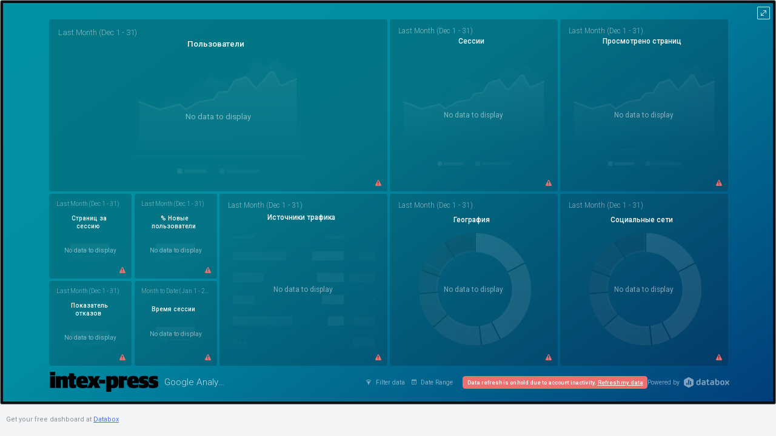

--- FILE ---
content_type: text/html; charset=utf-8
request_url: https://app.databox.com/datawall/b33b411ee75df983b722b1c8886d2a2805bbb48f9?i
body_size: 11089
content:
<!doctype html>
<html>
	<head>
		<meta charset="UTF-8" />
		<meta name="viewport" content="width=device-width,initial-scale=1,maximum-scale=1" />
		<meta name="apple-mobile-web-app-capable" content="yes">
		<meta name="mobile-web-app-capable" content="yes">
		<meta http-equiv="Cache-control" content="no-store">
		<meta http-equiv="Pragma" content="no-cache">

		
			<meta name="webapp/config/environment" content="%7B%22modulePrefix%22%3A%22webapp%22%2C%22environment%22%3A%22production%22%2C%22rootURL%22%3A%22%2F%22%2C%22locationType%22%3A%22history%22%2C%22EmberENV%22%3A%7B%22FEATURES%22%3A%7B%7D%2C%22EXTEND_PROTOTYPES%22%3Afalse%2C%22_DEFAULT_ASYNC_OBSERVERS%22%3Atrue%2C%22_JQUERY_INTEGRATION%22%3Afalse%2C%22_NO_IMPLICIT_ROUTE_MODEL%22%3Atrue%7D%2C%22APP%22%3A%7B%22name%22%3A%22webapp%22%2C%22version%22%3A%2299.99.99%22%7D%7D">
		

		<title>Ромуальд Жабик | Google Analytics</title>

		


	<link rel="icon" type="image/png" href="https://cdn1.databox.com/favicons/favicon-32x32.png" sizes="32x32" />
	<link rel="icon" type="image/png" href="https://cdn1.databox.com/favicons/favicon-16x16.png" sizes="16x16" />
	<link rel="apple-touch-icon-precomposed" sizes="144x144" href="https://cdn1.databox.com/favicons/apple-touch-icon-144x144.png" />
	<link rel="apple-touch-icon-precomposed" sizes="152x152" href="https://cdn1.databox.com/favicons/apple-touch-icon-152x152.png" />



<meta name="application-name" content="Databox"/>



	<link rel="manifest" href="/manifest.json">
	<meta name="apple-itunes-app" content="app-id=940584421">
	<meta name="mobile-web-app-capable" content="yes">
	<meta name="apple-mobile-web-app-capable" content="yes">
	<meta name="application-name" content="Databox">
	<meta name="apple-mobile-web-app-title" content="Databox">
	<meta name="theme-color" content="#ffffff">
	<meta name="apple-mobile-web-app-status-bar-style" content="black-translucent">
	<meta name="viewport" content="width=device-width, initial-scale=1, shrink-to-fit=no">




		
    <link rel="modulepreload" crossorigin href="/assets/vendor-moment-B4kHteCq.js">

    <link rel="modulepreload" crossorigin href="/assets/vendor-Do97MUjq.js">

    <link rel="modulepreload" crossorigin href="/assets/vendor-pusher-DVrWBHNN.js">

    <link rel="modulepreload" crossorigin href="/assets/vendor-databox-integrations-Cts1zXNt.js">

    <link rel="modulepreload" crossorigin href="/assets/vendor-tinymce-D5TggTdJ.js">

    <link rel="modulepreload" crossorigin href="/assets/vendor-highcharts-Bi6axFvF.js">

    <link rel="modulepreload" crossorigin href="/assets/vendor-databox-benchmarks-C3JUfXNW.js">

    <link rel="modulepreload" crossorigin href="/assets/vendor-handsontable-CSfLgOfU.js">

    <link rel="modulepreload" crossorigin href="/assets/vendor-d3-BK6NfZEX.js">

    <link rel="modulepreload" crossorigin href="/assets/vendor-databox-icons-De_6Ojf1.js">

    <link rel="stylesheet" crossorigin href="/assets/main-DH5krlgD.css">

    <link integrity rel="stylesheet" href="/@embroider/virtual/app.css">

    <script type="module" crossorigin src="/assets/main-to6av8iw.js"></script>



		

			<meta name="robots" content="noindex, nofollow" />
			<meta property="og:image" content="https://dashboardsnapshots.s3.us-east-1.amazonaws.com/grrr5knl9kr.jpg"/>
			<meta name="twitter:image" content="https://dashboardsnapshots.s3.us-east-1.amazonaws.com/grrr5knl9kr.jpg"/>

		

		<script type="text/javascript">
	var _rollbarConfig = {
		accessToken: "b8cbd52e32e74e95944c5a62613f67ad",
		ignoredMessages: [
			'Script error',
			'ReferenceError: dzPlayer is not defined',
			"Uncaught TypeError: Cannot read property 'knownNodes' of null",
			"Uncaught TypeError: Cannot read property 'innerHTML' of null", // https://rollbar.com/databox/Webapp/items/6090
			"Uncaught TypeError: Cannot set property 'innerHTML' of null", // https://rollbar.com/databox/Webapp/items/12897
			"Uncaught TypeError: Cannot read property 'ownerDocument' of null", // https://rollbar.com/databox/Webapp/items/6099/
			"Cannot read property 'lastNode' of null", // https://rollbar.com/databox/Webapp/items/10917
			"Cannot read properties of null (reading 'lastNode')", // https://rollbar.com/databox/Webapp/items/15250
			"Cannot read properties of undefined (reading 'lastNode')", // https://rollbar.com/databox/Webapp/items/15250/
			"Failed to execute 'removeChild' on 'Node': The node to be removed is not a child of this node.", // https://rollbar.com/databox/Webapp/items/10926/
			"Failed to execute 'insertBefore' on 'Node': The node before which the new node is to be inserted is not a child of this node.", // https://rollbar.com/databox/Webapp/items/15452/
			'Cannot call method "appendChild" of null', // https://rollbar.com/Website/Website/items/1609/
			'Could not find module `ember-load-initializers` imported from `webapp/app`', // https://rollbar.com/databox/Webapp/items/15208
			'show_widget is not defined', // https://rollbar.com/databox/Webapp/items/15285/
			'start_widget is not defined', // https://rollbar.com/databox/Webapp/items/15286
			'hide_widget is not defined', // https://rollbar.com/databox/Webapp/items/15287
			"Identifier 'originalPrompt' has already been declared", // https://rollbar.com/databox/Webapp/items/15979 (Grammarly addon)
			// deprecations (old browsers)
			'WeakMap',
			'weak map key',
			'Invalid value used in weak set',
			"Can't find variable: Map",
			'webapp/resolver',
			"'define' is undefined",
			"'define' is not defined",
			'define is not defined',
			'define is not a function', // https://rollbar.com/databox/Webapp/items/10426/
			"Can't find variable: define",
			'Use of const in strict mode.',
			"Unexpected token 'const'",
			'syscall', // usually after hitting some other unsupported error
			'Illegal constructor', // https://app.rollbar.com/a/databox/fix/item/Webapp/18190/
			'globalThis is not defined', // https://app.rollbar.com/a/databox/fix/item/Webapp/26816
			"Can't find variable globalThis", // https://app.rollbar.com/a/databox/fix/item/Webapp/26816
		],
		captureUncaught: true,
		transform: function(payload) {
			var i,
				item,
				url,
				idxToRemove = [];

			// removing mixpanel and segment api calls as they're just garbage
			try {
				for (i = 0; i < payload.body.telemetry.length; i++) {
					item = payload.body.telemetry[i];
					url = item.body.url;
					if (   item
						&& item.type === 'network'
						&& item.body.subtype === 'xhr'
						&& (   url.indexOf('https://api.mixpanel.com/') > -1
							|| url.indexOf('https://api.segment.io/') > -1
							|| url.indexOf('https://rs.livesession.io') > -1)
					) {
						idxToRemove.push(i);
					}
				}
				idxToRemove.reverse().forEach(function(idx){
					payload.body.telemetry.splice(idx, 1);
				});
			} catch (e) {
				// skip
			}
		},
		// checkIgnore: function(isUncaught, args, payload) {
		//     // return true to ignore
		//     if (window.console && typeof window.console.log === 'function') {
		//         console.log(isUncaught, args, payload);
		//     }
		//     return false;
		// },
		payload: {
			environment: "production",
			client: {
				javascript: {
					source_map_enabled: true,
					code_version: "37.4.20",
					// guess_uncaught_frames: true
				}
			}
		}
	};
	!function(r){var e={};function o(n){if(e[n])return e[n].exports;var t=e[n]={i:n,l:!1,exports:{}};return r[n].call(t.exports,t,t.exports,o),t.l=!0,t.exports}o.m=r,o.c=e,o.d=function(r,e,n){o.o(r,e)||Object.defineProperty(r,e,{enumerable:!0,get:n})},o.r=function(r){"undefined"!=typeof Symbol&&Symbol.toStringTag&&Object.defineProperty(r,Symbol.toStringTag,{value:"Module"}),Object.defineProperty(r,"__esModule",{value:!0})},o.t=function(r,e){if(1&e&&(r=o(r)),8&e)return r;if(4&e&&"object"==typeof r&&r&&r.__esModule)return r;var n=Object.create(null);if(o.r(n),Object.defineProperty(n,"default",{enumerable:!0,value:r}),2&e&&"string"!=typeof r)for(var t in r)o.d(n,t,function(e){return r[e]}.bind(null,t));return n},o.n=function(r){var e=r&&r.__esModule?function(){return r.default}:function(){return r};return o.d(e,"a",e),e},o.o=function(r,e){return Object.prototype.hasOwnProperty.call(r,e)},o.p="",o(o.s=0)}([function(r,e,o){"use strict";var n=o(1),t=o(5);_rollbarConfig=_rollbarConfig||{},_rollbarConfig.rollbarJsUrl=_rollbarConfig.rollbarJsUrl||"https://cdn.rollbar.com/rollbarjs/refs/tags/v2.20.0/rollbar.min.js",_rollbarConfig.async=void 0===_rollbarConfig.async||_rollbarConfig.async;var a=n.setupShim(window,_rollbarConfig),l=t(_rollbarConfig);window.rollbar=n.Rollbar,a.loadFull(window,document,!_rollbarConfig.async,_rollbarConfig,l)},function(r,e,o){"use strict";var n=o(2),t=o(3);function a(r){return function(){try{return r.apply(this,arguments)}catch(r){try{console.error("[Rollbar]: Internal error",r)}catch(r){}}}}var l=0;function i(r,e){this.options=r,this._rollbarOldOnError=null;var o=l++;this.shimId=function(){return o},"undefined"!=typeof window&&window._rollbarShims&&(window._rollbarShims[o]={handler:e,messages:[]})}var s=o(4),d=function(r,e){return new i(r,e)},c=function(r){return new s(d,r)};function u(r){return a((function(){var e=this,o=Array.prototype.slice.call(arguments,0),n={shim:e,method:r,args:o,ts:new Date};window._rollbarShims[this.shimId()].messages.push(n)}))}i.prototype.loadFull=function(r,e,o,n,t){var l=!1,i=e.createElement("script"),s=e.getElementsByTagName("script")[0],d=s.parentNode;i.crossOrigin="",i.src=n.rollbarJsUrl,o||(i.async=!0),i.onload=i.onreadystatechange=a((function(){if(!(l||this.readyState&&"loaded"!==this.readyState&&"complete"!==this.readyState)){i.onload=i.onreadystatechange=null;try{d.removeChild(i)}catch(r){}l=!0,function(){var e;if(void 0===r._rollbarDidLoad){e=new Error("rollbar.js did not load");for(var o,n,a,l,i=0;o=r._rollbarShims[i++];)for(o=o.messages||[];n=o.shift();)for(a=n.args||[],i=0;i<a.length;++i)if("function"==typeof(l=a[i])){l(e);break}}"function"==typeof t&&t(e)}()}})),d.insertBefore(i,s)},i.prototype.wrap=function(r,e,o){try{var n;if(n="function"==typeof e?e:function(){return e||{}},"function"!=typeof r)return r;if(r._isWrap)return r;if(!r._rollbar_wrapped&&(r._rollbar_wrapped=function(){o&&"function"==typeof o&&o.apply(this,arguments);try{return r.apply(this,arguments)}catch(o){var e=o;throw e&&("string"==typeof e&&(e=new String(e)),e._rollbarContext=n()||{},e._rollbarContext._wrappedSource=r.toString(),window._rollbarWrappedError=e),e}},r._rollbar_wrapped._isWrap=!0,r.hasOwnProperty))for(var t in r)r.hasOwnProperty(t)&&(r._rollbar_wrapped[t]=r[t]);return r._rollbar_wrapped}catch(e){return r}};for(var p="log,debug,info,warn,warning,error,critical,global,configure,handleUncaughtException,handleAnonymousErrors,handleUnhandledRejection,captureEvent,captureDomContentLoaded,captureLoad".split(","),f=0;f<p.length;++f)i.prototype[p[f]]=u(p[f]);r.exports={setupShim:function(r,e){if(r){var o=e.globalAlias||"Rollbar";if("object"==typeof r[o])return r[o];r._rollbarShims={},r._rollbarWrappedError=null;var l=new c(e);return a((function(){e.captureUncaught&&(l._rollbarOldOnError=r.onerror,n.captureUncaughtExceptions(r,l,!0),e.wrapGlobalEventHandlers&&t(r,l,!0)),e.captureUnhandledRejections&&n.captureUnhandledRejections(r,l,!0);var a=e.autoInstrument;return!1!==e.enabled&&(void 0===a||!0===a||"object"==typeof a&&a.network)&&r.addEventListener&&(r.addEventListener("load",l.captureLoad.bind(l)),r.addEventListener("DOMContentLoaded",l.captureDomContentLoaded.bind(l))),r[o]=l,l}))()}},Rollbar:c}},function(r,e,o){"use strict";function n(r,e,o,n){r._rollbarWrappedError&&(n[4]||(n[4]=r._rollbarWrappedError),n[5]||(n[5]=r._rollbarWrappedError._rollbarContext),r._rollbarWrappedError=null);var t=e.handleUncaughtException.apply(e,n);o&&o.apply(r,n),"anonymous"===t&&(e.anonymousErrorsPending+=1)}r.exports={captureUncaughtExceptions:function(r,e,o){if(r){var t;if("function"==typeof e._rollbarOldOnError)t=e._rollbarOldOnError;else if(r.onerror){for(t=r.onerror;t._rollbarOldOnError;)t=t._rollbarOldOnError;e._rollbarOldOnError=t}e.handleAnonymousErrors();var a=function(){var o=Array.prototype.slice.call(arguments,0);n(r,e,t,o)};o&&(a._rollbarOldOnError=t),r.onerror=a}},captureUnhandledRejections:function(r,e,o){if(r){"function"==typeof r._rollbarURH&&r._rollbarURH.belongsToShim&&r.removeEventListener("unhandledrejection",r._rollbarURH);var n=function(r){var o,n,t;try{o=r.reason}catch(r){o=void 0}try{n=r.promise}catch(r){n="[unhandledrejection] error getting `promise` from event"}try{t=r.detail,!o&&t&&(o=t.reason,n=t.promise)}catch(r){}o||(o="[unhandledrejection] error getting `reason` from event"),e&&e.handleUnhandledRejection&&e.handleUnhandledRejection(o,n)};n.belongsToShim=o,r._rollbarURH=n,r.addEventListener("unhandledrejection",n)}}}},function(r,e,o){"use strict";function n(r,e,o){if(e.hasOwnProperty&&e.hasOwnProperty("addEventListener")){for(var n=e.addEventListener;n._rollbarOldAdd&&n.belongsToShim;)n=n._rollbarOldAdd;var t=function(e,o,t){n.call(this,e,r.wrap(o),t)};t._rollbarOldAdd=n,t.belongsToShim=o,e.addEventListener=t;for(var a=e.removeEventListener;a._rollbarOldRemove&&a.belongsToShim;)a=a._rollbarOldRemove;var l=function(r,e,o){a.call(this,r,e&&e._rollbar_wrapped||e,o)};l._rollbarOldRemove=a,l.belongsToShim=o,e.removeEventListener=l}}r.exports=function(r,e,o){if(r){var t,a,l="EventTarget,Window,Node,ApplicationCache,AudioTrackList,ChannelMergerNode,CryptoOperation,EventSource,FileReader,HTMLUnknownElement,IDBDatabase,IDBRequest,IDBTransaction,KeyOperation,MediaController,MessagePort,ModalWindow,Notification,SVGElementInstance,Screen,TextTrack,TextTrackCue,TextTrackList,WebSocket,WebSocketWorker,Worker,XMLHttpRequest,XMLHttpRequestEventTarget,XMLHttpRequestUpload".split(",");for(t=0;t<l.length;++t)r[a=l[t]]&&r[a].prototype&&n(e,r[a].prototype,o)}}},function(r,e,o){"use strict";function n(r,e){this.impl=r(e,this),this.options=e,function(r){for(var e=function(r){return function(){var e=Array.prototype.slice.call(arguments,0);if(this.impl[r])return this.impl[r].apply(this.impl,e)}},o="log,debug,info,warn,warning,error,critical,global,configure,handleUncaughtException,handleAnonymousErrors,handleUnhandledRejection,_createItem,wrap,loadFull,shimId,captureEvent,captureDomContentLoaded,captureLoad".split(","),n=0;n<o.length;n++)r[o[n]]=e(o[n])}(n.prototype)}n.prototype._swapAndProcessMessages=function(r,e){var o,n,t;for(this.impl=r(this.options);o=e.shift();)n=o.method,t=o.args,this[n]&&"function"==typeof this[n]&&("captureDomContentLoaded"===n||"captureLoad"===n?this[n].apply(this,[t[0],o.ts]):this[n].apply(this,t));return this},r.exports=n},function(r,e,o){"use strict";r.exports=function(r){return function(e){if(!e&&!window._rollbarInitialized){for(var o,n,t=(r=r||{}).globalAlias||"Rollbar",a=window.rollbar,l=function(r){return new a(r)},i=0;o=window._rollbarShims[i++];)n||(n=o.handler),o.handler._swapAndProcessMessages(l,o.messages);window[t]=n,window._rollbarInitialized=!0}}}}]);

	
</script>


		<!-- Google Analytics -->
<script type="text/javascript">
    (function (i, s, o, g, r, a, m) {
        i['GoogleAnalyticsObject'] = r; i[r] = i[r] || function () {
            (i[r].q = i[r].q || []).push(arguments)
        }, i[r].l = 1 * new Date(); a = s.createElement(o),
            m = s.getElementsByTagName(o)[0]; a.async = 1; a.src = g; m.parentNode.insertBefore(a, m)
    })(window, document, 'script', '//www.google-analytics.com/analytics.js', 'ga');
    ga('create', 'UA-43713645-11', 'auto');
    ga('send', 'pageview');
</script>
<!-- End Google Analytics -->

<!-- Google Tag Manager -->
<script>(function(w,d,s,l,i){w[l]=w[l]||[];w[l].push({'gtm.start':
	new Date().getTime(),event:'gtm.js'});var f=d.getElementsByTagName(s)[0],
	j=d.createElement(s),dl=l!='dataLayer'?'&l='+l:'';j.async=true;j.src=
	'https://www.googletagmanager.com/gtm.js?id='+i+dl;f.parentNode.insertBefore(j,f);
	})(window,document,'script','dataLayer','GTM-N56XFJ29');
</script>
<!-- End Google Tag Manager -->


	</head>
	<body>

		<div id="deprecated" class="d-none">
    <div class="vh-center">
        <div id="deprecated-container" class="container">
            <div class="left">
                <div class="alert-icon"></div>
            </div>
            <div class="right">
                <h1>Looks like your browser is<br> out of date or not supported.</h1>
                <p>In order for the app to work, we ask that you please upgrade your browser (device software) to the latest version and then try again.</p>
            </div>
        </div>
    </div>
</div>

<noscript>
    <style type="text/css">
        #login { display: none !important; }
        .deprecated { height: 300px !important; }
    </style>
</noscript>

<script type="text/javascript">
    var dsCurrentPage = "datawall";
</script>

<script type="text/javascript" src="/other/deprecation-screen.js"></script>


		<script type="text/javascript">
			window.coredata = {"boardColors":[{"rgb":"166;56;21","hex":"#a63815","top":"#d15d07","bottom":"#91261c","name":"Orange","themes":[2,4],"isLight":false},{"rgb":"240;40;72","hex":"#f02848","top":"#ff735b","bottom":"#e8003e","name":"Neon Red","themes":[2,4],"isLight":false},{"rgb":"127;32;34","hex":"#7f2022","top":"#c14750","bottom":"#650d0e","name":"Maroon Red","themes":[2,3,4],"isLight":false},{"rgb":"140;30;59","hex":"#8c1e3b","top":"#c74852","bottom":"#6f0a30","name":"Burgundy Red","themes":[2,3,4],"isLight":false},{"rgb":"120;59;85","hex":"#783b55","top":"#ad6d6c","bottom":"#64244a","name":"Orchid","themes":[2,3,4],"isLight":false},{"rgb":"105;25;78","hex":"#69194e","top":"#a24c7c","bottom":"#4d0038","name":"Magenta","themes":[1,2,3,4],"isLight":false},{"rgb":"69;38;85","hex":"#452655","top":"#694e83","bottom":"#33143f","name":"Purple","themes":[1,2,3,4],"isLight":false},{"rgb":"104;70;149","hex":"#684695","top":"#ce85d5","bottom":"#322473","name":"Modern Purple","themes":[1,3,4],"isLight":false},{"rgb":"15;90;136","hex":"#0f5a88","top":"#2e92a6","bottom":"#013f79","name":"Blue","themes":[1,4],"isLight":false},{"rgb":"20;54;96","hex":"#143660","top":"#2174a6","bottom":"#0e193e","name":"Jeans Blue","themes":[1,3,4],"isLight":false},{"rgb":"20;84;94","hex":"#14545e","top":"#3a8da0","bottom":"#02393e","name":"Turquoise","themes":[1,4],"isLight":false},{"rgb":"63;106;82","hex":"#3f6a52","top":"#7fb775","bottom":"#244f44","name":"Stromboli Green","themes":[1,2,4],"isLight":false},{"rgb":"93;119;43","hex":"#5d772b","top":"#6b8e23","bottom":"#556b2f","name":"Olive","themes":[2,4],"isLight":false},{"rgb":"22;76;59","hex":"#164c3b","top":"#4b7c35","bottom":"#00393e","name":"Pine Green","themes":[1,2,4],"isLight":false},{"rgb":"30;69;25","hex":"#1e4519","top":"#567d34","bottom":"#032a0b","name":"Green","themes":[1,2,4],"isLight":false},{"rgb":"107;63;32","hex":"#6b3f20","top":"#8c6239","bottom":"#582b12","name":"Choco Brown","themes":[2,4],"isLight":false},{"rgb":"72;61;57","hex":"#483d39","top":"#736357","bottom":"#37302d","name":"Coffee Brown","themes":[2,4],"isLight":false},{"rgb":"103;107;115","hex":"#676b73","top":"#787b83","bottom":"#5c6169","name":"Slate Grey","themes":[1,2,3,4],"isLight":false},{"rgb":"38;46;57","hex":"#262e39","top":"#2e3b3c","bottom":"#2e3b3c","name":"Night Blue","themes":[1,2,3,4],"isLight":false},{"rgb":"37;38;39","hex":"#252627","top":"#474849","bottom":"#141617","name":"Grey","themes":[1,2,3,4],"isLight":false},{"rgb":"26;26;26","hex":"#1a1a1a","top":"#2a2b2b","bottom":"#131313","name":"Black","themes":[1,2,3,4],"isLight":false},{"rgb":"223;244;252","hex":"#dff4fc","top":"#f3fcff","bottom":"#d3effa","name":"Sky","themes":[1,2,3,5],"isLight":true},{"rgb":"244;245;249","hex":"#f4f5f9","top":"#ffffff","bottom":"#edeff6","name":"Dust","themes":[1,2,3,5],"isLight":true},{"rgb":"253;247;235","hex":"#fdf7eb","top":"#fffaf0","bottom":"#fdf5e6","name":"Sand","themes":[1,2,3,5],"isLight":true},{"rgb":"255;255;255","hex":"#ffffff","top":"#ffffff","bottom":"#ffffff","name":"White","themes":[1,2,3,5],"isLight":true}],"blockTypes":[{"value":0,"label":"Main","label2":"Multi-tab","mainSlot":200},{"value":1,"label":"Number","label2":"Number","mainSlot":100},{"value":2,"label":"CompareNumbers","label2":"Compare","mainSlot":100},{"value":3,"label":"IntervalNumbers","label2":"Interval","mainSlot":100},{"value":4,"label":"LineChart","label2":"Line","mainSlot":200},{"value":5,"label":"BarChart","label2":"Bar","mainSlot":200},{"value":6,"label":"Funnel","label2":"Funnel","mainSlot":100},{"value":7,"label":"Pipeline","label2":"Pipeline","mainSlot":100},{"value":8,"label":"Progress","label2":"Progress","mainSlot":100},{"value":9,"label":"Table","label2":"Table","mainSlot":100},{"value":10,"label":"Pie","label2":"Pie","mainSlot":100},{"value":11,"label":"Messages","label2":"Messages","mainSlot":200},{"value":12,"label":"ComboChart","label2":"Combo","mainSlot":200},{"value":13,"label":"HorizontalBarChart","label2":"Horizontal bar","mainSlot":200},{"value":14,"label":"StackedBarChart","label2":"Stacked","mainSlot":200},{"value":15,"label":"HeatMap","label2":"Heat map","mainSlot":200},{"value":16,"label":"Leaderboard","label2":"Leaderboard","mainSlot":100},{"value":17,"label":"Bubble","label2":"Bubble","mainSlot":200},{"value":18,"label":"Candlestick","label2":"Candlestick","mainSlot":200},{"value":19,"label":"PolarArea","label2":"Polar","mainSlot":200},{"value":20,"label":"WorldMap","label2":"World map","mainSlot":200},{"value":21,"label":"Gauge","label2":"Gauge","mainSlot":100},{"value":22,"label":"Notes","label2":"Text","mainSlot":null},{"value":23,"label":"Image","label2":"Image","mainSlot":null},{"value":24,"label":"MultiColumnTable","label2":"Advanced table","mainSlot":100},{"value":99,"label":"UniChart","label2":"Uni Chart","mainSlot":null}],"cdrRanges":{"AllTime":{"formula":{"timeUnit":null,"multiplier":null,"offset":null,"includeFuture":true,"isAllTime":true,"startDate":null,"endDate":null},"legacyIntervals":{"99":[]}},"Today":{"formula":{"timeUnit":2,"multiplier":1,"offset":0,"includeFuture":true,"isAllTime":false,"startDate":null,"endDate":null},"legacyIntervals":{"1":[]}},"ThisWeek":{"formula":{"timeUnit":3,"multiplier":1,"offset":0,"includeFuture":true,"isAllTime":false,"startDate":null,"endDate":null},"legacyIntervals":{"25":[]}},"ThisMonth":{"formula":{"timeUnit":4,"multiplier":1,"offset":0,"includeFuture":true,"isAllTime":false,"startDate":null,"endDate":null},"legacyIntervals":{"15":[]}},"ThisQuarter":{"formula":{"timeUnit":5,"multiplier":1,"offset":0,"includeFuture":true,"isAllTime":false,"startDate":null,"endDate":null},"legacyIntervals":{"26":[]}},"ThisYear":{"formula":{"timeUnit":6,"multiplier":1,"offset":0,"includeFuture":true,"isAllTime":false,"startDate":null,"endDate":null},"legacyIntervals":{"27":[]}},"TodayToHour":{"formula":{"timeUnit":2,"multiplier":1,"offset":0,"includeFuture":false,"isAllTime":false,"startDate":null,"endDate":null},"legacyIntervals":[]},"WeekToDate":{"formula":{"timeUnit":3,"multiplier":1,"offset":0,"includeFuture":false,"isAllTime":false,"startDate":null,"endDate":null},"legacyIntervals":{"3":[]}},"MonthToDate":{"formula":{"timeUnit":4,"multiplier":1,"offset":0,"includeFuture":false,"isAllTime":false,"startDate":null,"endDate":null},"legacyIntervals":{"5":[]}},"QuarterToDate":{"formula":{"timeUnit":5,"multiplier":1,"offset":0,"includeFuture":false,"isAllTime":false,"startDate":null,"endDate":null},"legacyIntervals":{"7":[]}},"YearToDate":{"formula":{"timeUnit":6,"multiplier":1,"offset":0,"includeFuture":false,"isAllTime":false,"startDate":null,"endDate":null},"legacyIntervals":{"8":[]}},"Yesterday":{"formula":{"timeUnit":2,"multiplier":1,"offset":-1,"includeFuture":true,"isAllTime":false,"startDate":null,"endDate":null},"legacyIntervals":{"2":[]}},"PreviousWeek":{"formula":{"timeUnit":3,"multiplier":1,"offset":-1,"includeFuture":true,"isAllTime":false,"startDate":null,"endDate":null},"legacyIntervals":{"12":[]}},"PreviousMonth":{"formula":{"timeUnit":4,"multiplier":1,"offset":-1,"includeFuture":true,"isAllTime":false,"startDate":null,"endDate":null},"legacyIntervals":{"13":[]}},"PreviousQuarter":{"formula":{"timeUnit":5,"multiplier":1,"offset":-1,"includeFuture":true,"isAllTime":false,"startDate":null,"endDate":null},"legacyIntervals":{"23":[]}},"PreviousYear":{"formula":{"timeUnit":6,"multiplier":1,"offset":-1,"includeFuture":true,"isAllTime":false,"startDate":null,"endDate":null},"legacyIntervals":{"24":[]}},"LastXHours":{"formula":{"timeUnit":1,"multiplier":"X > 1","offset":0,"includeFuture":true,"isAllTime":false,"startDate":null,"endDate":null},"legacyIntervals":[]},"LastXHoursWithoutCurrent":{"formula":{"timeUnit":1,"multiplier":"X > 1","offset":-1,"includeFuture":true,"isAllTime":false,"startDate":null,"endDate":null},"legacyIntervals":{"11":{"multiplier":24}}},"LastXDays":{"formula":{"timeUnit":2,"multiplier":"X > 1","offset":0,"includeFuture":true,"isAllTime":false,"startDate":null,"endDate":null},"legacyIntervals":[]},"LastXDaysWithoutCurrent":{"formula":{"timeUnit":2,"multiplier":"X > 1","offset":-1,"includeFuture":true,"isAllTime":false,"startDate":null,"endDate":null},"legacyIntervals":{"4":{"multiplier":7},"6":{"multiplier":30},"10":{"multiplier":14},"22":{"multiplier":28},"28":{"multiplier":90},"29":{"multiplier":180}}},"LastXDaysRolling":{"formula":{"timeUnit":2,"multiplier":"X > 0","offset":"X < -1 || X > 0","includeFuture":true,"isAllTime":false,"startDate":null,"endDate":null},"legacyIntervals":[]},"LastXWeeks":{"formula":{"timeUnit":3,"multiplier":"X > 1","offset":0,"includeFuture":true,"isAllTime":false,"startDate":null,"endDate":null},"legacyIntervals":[]},"LastXWeeksWithoutCurrent":{"formula":{"timeUnit":3,"multiplier":"X > 1","offset":-1,"includeFuture":true,"isAllTime":false,"startDate":null,"endDate":null},"legacyIntervals":[]},"LastXMonths":{"formula":{"timeUnit":4,"multiplier":"X > 1","offset":0,"includeFuture":true,"isAllTime":false,"startDate":null,"endDate":null},"legacyIntervals":[]},"LastXMonthsWithoutCurrent":{"formula":{"timeUnit":4,"multiplier":"X > 1","offset":-1,"includeFuture":true,"isAllTime":false,"startDate":null,"endDate":null},"legacyIntervals":{"9":{"multiplier":12}}},"LastXQuarters":{"formula":{"timeUnit":5,"multiplier":"X > 1","offset":0,"includeFuture":true,"isAllTime":false,"startDate":null,"endDate":null},"legacyIntervals":[]},"LastXQuartersWithoutCurrent":{"formula":{"timeUnit":5,"multiplier":"X > 1","offset":-1,"includeFuture":true,"isAllTime":false,"startDate":null,"endDate":null},"legacyIntervals":[]},"LastXYears":{"formula":{"timeUnit":6,"multiplier":"X > 1","offset":0,"includeFuture":true,"isAllTime":false,"startDate":null,"endDate":null},"legacyIntervals":[]},"LastXYearsWithoutCurrent":{"formula":{"timeUnit":6,"multiplier":"X > 1","offset":-1,"includeFuture":true,"isAllTime":false,"startDate":null,"endDate":null},"legacyIntervals":[]},"SinceToDate":{"formula":{"timeUnit":2,"multiplier":null,"offset":0,"includeFuture":true,"isAllTime":false,"startDate":"ISO-8610 YYYY-MM-DD","endDate":null},"legacyIntervals":[]},"SinceToDateWithoutCurrent":{"formula":{"timeUnit":2,"multiplier":null,"offset":-1,"includeFuture":true,"isAllTime":false,"startDate":"ISO-8610 YYYY-MM-DD","endDate":null},"legacyIntervals":[]},"Tomorrow":{"formula":{"timeUnit":2,"multiplier":1,"offset":1,"includeFuture":true,"isAllTime":false,"startDate":null,"endDate":null},"legacyIntervals":[],"tags":[1]},"NextWeek":{"formula":{"timeUnit":3,"multiplier":1,"offset":1,"includeFuture":true,"isAllTime":false,"startDate":null,"endDate":null},"legacyIntervals":[],"tags":[1]},"NextMonth":{"formula":{"timeUnit":4,"multiplier":1,"offset":1,"includeFuture":true,"isAllTime":false,"startDate":null,"endDate":null},"legacyIntervals":[],"tags":[1]},"NextQuarter":{"formula":{"timeUnit":5,"multiplier":1,"offset":1,"includeFuture":true,"isAllTime":false,"startDate":null,"endDate":null},"legacyIntervals":[],"tags":[1]},"NextYear":{"formula":{"timeUnit":6,"multiplier":1,"offset":1,"includeFuture":true,"isAllTime":false,"startDate":null,"endDate":null},"legacyIntervals":[],"tags":[1]},"CustomRange":{"formula":{"timeUnit":null,"multiplier":null,"offset":null,"includeFuture":true,"isAllTime":false,"startDate":"ISO-8610 YYYY-MM-DD","endDate":"ISO-8610 YYYY-MM-DD"},"legacyIntervals":[]}},"cdrGranulations":{"Total":{"formula":{"timeUnit":null,"multiplier":null,"isWholeRange":true},"note":"Could be a selection on a chart with attributes on x axis. For whole range one point per attribute is shown. For other one atribute point is shown per granularity point"},"Hourly":{"formula":{"timeUnit":1,"multiplier":1,"isWholeRange":false}},"2Hours":{"formula":{"timeUnit":1,"multiplier":2,"isWholeRange":false}},"6Hours":{"formula":{"timeUnit":1,"multiplier":6,"isWholeRange":false}},"12Hours":{"formula":{"timeUnit":1,"multiplier":12,"isWholeRange":false}},"Daily":{"formula":{"timeUnit":2,"multiplier":1,"isWholeRange":false}},"Weekly":{"formula":{"timeUnit":3,"multiplier":1,"isWholeRange":false}},"Monthly":{"formula":{"timeUnit":4,"multiplier":1,"isWholeRange":false}},"Quarterly":{"formula":{"timeUnit":5,"multiplier":1,"isWholeRange":false}},"Yearly":{"formula":{"timeUnit":6,"multiplier":1,"isWholeRange":false}},"None":{"formula":{"timeUnit":null,"multiplier":null,"isWholeRange":false},"NOTES":"Just mentioned here to find if there is some future value. Wont be available from the start. This would mean show all data on a range. I see the use for this for event data"}},"cdrLimitationsBase":{"ranges":{"AllTime":{"granulations":["Daily","Weekly","Monthly","Quarterly","Yearly","Total"]},"Today":{"granulations":["Hourly","Daily","Total"]},"ThisWeek":{"granulations":["Hourly","Daily","Weekly","Total"]},"ThisMonth":{"granulations":["Daily","Weekly","Total"]},"ThisQuarter":{"granulations":["Daily","Weekly","Monthly","Total"]},"ThisYear":{"granulations":["Daily","Weekly","Monthly","Quarterly","Yearly","Total"]},"TodayToHour":{"granulations":["Hourly","Daily","Total"]},"WeekToDate":{"granulations":["Hourly","Daily","Total"]},"MonthToDate":{"granulations":["Daily","Weekly","Total"]},"QuarterToDate":{"granulations":["Daily","Weekly","Monthly","Total"]},"YearToDate":{"granulations":["Daily","Weekly","Monthly","Quarterly","Yearly","Total"]},"Yesterday":{"granulations":["Hourly","Daily","Total"]},"PreviousWeek":{"granulations":["Daily","Hourly","Weekly","Total"]},"PreviousMonth":{"granulations":["Daily","Weekly","Total"]},"PreviousQuarter":{"granulations":["Daily","Weekly","Monthly","Total"]},"PreviousYear":{"granulations":["Daily","Weekly","Monthly","Quarterly","Total"]},"LastXHours":{"granulations":["Hourly","Daily","Total"]},"LastXHoursWithoutCurrent":{"granulations":["Hourly","Daily","Total"]},"LastXDays":{"granulations":["Hourly","Daily","Weekly","Monthly","Total"]},"LastXDaysWithoutCurrent":{"granulations":["Hourly","Daily","Weekly","Monthly","Total"]},"LastXWeeks":{"granulations":["Daily","Weekly","Monthly","Total"]},"LastXWeeksWithoutCurrent":{"granulations":["Daily","Weekly","Monthly","Total"]},"LastXMonths":{"granulations":["Daily","Weekly","Monthly","Quarterly","Yearly","Total"]},"LastXMonthsWithoutCurrent":{"granulations":["Daily","Weekly","Monthly","Quarterly","Yearly","Total"]},"LastXQuarters":{"granulations":["Daily","Weekly","Monthly","Quarterly","Yearly","Total"]},"LastXQuartersWithoutCurrent":{"granulations":["Daily","Weekly","Monthly","Quarterly","Yearly","Total"]},"LastXYears":{"granulations":["Daily","Weekly","Monthly","Quarterly","Yearly","Total"]},"LastXYearsWithoutCurrent":{"granulations":["Daily","Weekly","Monthly","Quarterly","Yearly","Total"]},"LastXDaysRolling":{"granulations":["Daily","Weekly","Monthly","Quarterly","Yearly","Total"]},"Tomorrow":{"granulations":["Hourly","Daily","Total"]},"NextWeek":{"granulations":["Hourly","Daily","Total"]},"NextMonth":{"granulations":["Daily","Weekly","Total"]},"NextQuarter":{"granulations":["Daily","Weekly","Monthly","Total"]},"NextYear":{"granulations":["Daily","Weekly","Monthly","Quarterly","Total"]},"CustomRange":{"granulations":["Daily","Weekly","Monthly","Quarterly","Yearly","Total"]},"SinceToDate":{"granulations":["Daily","Weekly","Monthly","Quarterly","Yearly","Total"]},"SinceToDateWithoutCurrent":{"granulations":["Daily","Weekly","Monthly","Quarterly","Yearly","Total"]}}},"spaceMetadataValues":{"businessClassifications":[{"value":"B2B","label":"B2B"},{"value":"B2C","label":"B2C"},{"value":"E-commerce","label":"E-commerce"},{"value":"Enterprise","label":"Enterprise"},{"value":"ISP","label":"ISP"},{"value":"Marketplace","label":"Marketplace"},{"value":"Mobile","label":"Mobile"},{"value":"SAAS","label":"SAAS"},{"value":"Agency","label":"Agency"}],"industries":[{"value":"3D Printing","label":"3D Printing"},{"value":"Accounting","label":"Accounting"},{"value":"Aerospace & Defense","label":"Aerospace & Defense"},{"value":"Agriculture","label":"Agriculture"},{"value":"Airlines","label":"Airlines"},{"value":"Alternative Medicine","label":"Alternative Medicine"},{"value":"Animation","label":"Animation"},{"value":"Apparel & Footwear","label":"Apparel & Footwear"},{"value":"Architecture","label":"Architecture"},{"value":"Arts","label":"Arts"},{"value":"Arts & Crafts","label":"Arts & Crafts"},{"value":"Asset Management","label":"Asset Management"},{"value":"Audio","label":"Audio"},{"value":"Automation","label":"Automation"},{"value":"Automotive","label":"Automotive"},{"value":"Banking & Mortgages","label":"Banking & Mortgages"},{"value":"Beverages","label":"Beverages"},{"value":"Biotechnology","label":"Biotechnology"},{"value":"Broadcasting","label":"Broadcasting"},{"value":"Building Materials","label":"Building Materials"},{"value":"Business Supplies","label":"Business Supplies"},{"value":"Chemicals","label":"Chemicals"},{"value":"Civil Engineering","label":"Civil Engineering"},{"value":"Cloud Services","label":"Cloud Services"},{"value":"Communications","label":"Communications"},{"value":"Computer Hardware","label":"Computer Hardware"},{"value":"Construction","label":"Construction"},{"value":"Construction Contractors & Services","label":"Construction Contractors & Services"},{"value":"Consulting & Professional Services","label":"Consulting & Professional Services"},{"value":"Consumer Discretionary","label":"Consumer Discretionary"},{"value":"Consumer Electronics","label":"Consumer Electronics"},{"value":"Consumer Goods","label":"Consumer Goods"},{"value":"Consumer Staples","label":"Consumer Staples"},{"value":"Corporate & Business","label":"Corporate & Business"},{"value":"Cosmetics","label":"Cosmetics"},{"value":"Design","label":"Design"},{"value":"E-Commerce & Marketplaces","label":"E-Commerce & Marketplaces"},{"value":"E-Learning","label":"E-Learning"},{"value":"Education","label":"Education"},{"value":"Electrical","label":"Electrical"},{"value":"Energy","label":"Energy"},{"value":"Energy & Utilities","label":"Energy & Utilities"},{"value":"Entertainment & Recreation","label":"Entertainment & Recreation"},{"value":"Events","label":"Events"},{"value":"Eyewear","label":"Eyewear"},{"value":"Facilities","label":"Facilities"},{"value":"Family Services","label":"Family Services"},{"value":"Finance","label":"Finance"},{"value":"Financial Services","label":"Financial Services"},{"value":"Fine Art","label":"Fine Art"},{"value":"Firearms","label":"Firearms"},{"value":"Fishery","label":"Fishery"},{"value":"Food","label":"Food"},{"value":"Food Production","label":"Food Production"},{"value":"Forums","label":"Forums"},{"value":"Fundraising","label":"Fundraising"},{"value":"Gambling & Casinos","label":"Gambling & Casinos"},{"value":"Government","label":"Government"},{"value":"Ground Transportation","label":"Ground Transportation"},{"value":"Health & Wellness","label":"Health & Wellness"},{"value":"Health Care","label":"Health Care"},{"value":"Higher Education","label":"Higher Education"},{"value":"Home & Furniture","label":"Home & Furniture"},{"value":"Home Improvement","label":"Home Improvement"},{"value":"Human Resources","label":"Human Resources"},{"value":"Import & Export","label":"Import & Export"},{"value":"Industrials & Manufacturing","label":"Industrials & Manufacturing"},{"value":"Information Technology & Services","label":"Information Technology & Services"},{"value":"Insurance","label":"Insurance"},{"value":"International Relations","label":"International Relations"},{"value":"International Trade","label":"International Trade"},{"value":"Internet","label":"Internet"},{"value":"Investment","label":"Investment"},{"value":"Investment Banking","label":"Investment Banking"},{"value":"Investment Management","label":"Investment Management"},{"value":"Jewelry, Watches & Luxury Goods","label":"Jewelry, Watches & Luxury Goods"},{"value":"Judiciary","label":"Judiciary"},{"value":"Law Enforcement","label":"Law Enforcement"},{"value":"Legal Services","label":"Legal Services"},{"value":"Libraries","label":"Libraries"},{"value":"Machinery","label":"Machinery"},{"value":"Maritime","label":"Maritime"},{"value":"Market Research","label":"Market Research"},{"value":"Marketing & Advertising","label":"Marketing & Advertising"},{"value":"Mechanical Engineering","label":"Mechanical Engineering"},{"value":"Media","label":"Media"},{"value":"Medicine","label":"Medicine"},{"value":"Military","label":"Military"},{"value":"Mining & Metals","label":"Mining & Metals"},{"value":"Movies & TV","label":"Movies & TV"},{"value":"Museums","label":"Museums"},{"value":"Music","label":"Music"},{"value":"Nanotechnology","label":"Nanotechnology"},{"value":"Networking","label":"Networking"},{"value":"Non-Profit & Philanthropy","label":"Non-Profit & Philanthropy"},{"value":"Oil & Gas","label":"Oil & Gas"},{"value":"Outsourcing","label":"Outsourcing"},{"value":"Packaging & Containers","label":"Packaging & Containers"},{"value":"Paper Goods","label":"Paper Goods"},{"value":"Payments","label":"Payments"},{"value":"Performing Arts","label":"Performing Arts"},{"value":"Pharmaceuticals","label":"Pharmaceuticals"},{"value":"Pharmacy","label":"Pharmacy"},{"value":"Photography","label":"Photography"},{"value":"Plastics","label":"Plastics"},{"value":"Plumbing","label":"Plumbing"},{"value":"Political Organization","label":"Political Organization"},{"value":"Pornography","label":"Pornography"},{"value":"Primary & Secondary Education","label":"Primary & Secondary Education"},{"value":"Printing","label":"Printing"},{"value":"Public Relations","label":"Public Relations"},{"value":"Publishing","label":"Publishing"},{"value":"Ranching","label":"Ranching"},{"value":"Real Estate","label":"Real Estate"},{"value":"Religion","label":"Religion"},{"value":"Renewables & Environment","label":"Renewables & Environment"},{"value":"Restaurants","label":"Restaurants"},{"value":"Retail","label":"Retail"},{"value":"Sanitization Services","label":"Sanitization Services"},{"value":"Scientific & Academic Research","label":"Scientific & Academic Research"},{"value":"Security","label":"Security"},{"value":"Services","label":"Services"},{"value":"Shipbuilding","label":"Shipbuilding"},{"value":"Shipping & Logistics","label":"Shipping & Logistics"},{"value":"Society","label":"Society"},{"value":"Sporting Goods","label":"Sporting Goods"},{"value":"Sports & Fitness","label":"Sports & Fitness"},{"value":"Stores","label":"Stores"},{"value":"Talent Agencies","label":"Talent Agencies"},{"value":"Technology","label":"Technology"},{"value":"Telecommunications","label":"Telecommunications"},{"value":"Textiles","label":"Textiles"},{"value":"Tobacco","label":"Tobacco"},{"value":"Tools","label":"Tools"},{"value":"Translation","label":"Translation"},{"value":"Transportation","label":"Transportation"},{"value":"Travel & Leisure","label":"Travel & Leisure"},{"value":"Utilities","label":"Utilities"},{"value":"Venture Capital","label":"Venture Capital"},{"value":"Veterinary","label":"Veterinary"},{"value":"Video Games","label":"Video Games"},{"value":"Warehousing","label":"Warehousing"},{"value":"Web Services & Apps","label":"Web Services & Apps"},{"value":"Wholesale","label":"Wholesale"}],"companySizes":[{"value":"1-10","label":"1-10"},{"value":"11-50","label":"11-50"},{"value":"51-250","label":"51-250"},{"value":"251-1K","label":"251-1K"},{"value":"1K-5K","label":"1K-5K"},{"value":"5K-10K","label":"5K-10K"},{"value":"10K-50K","label":"10K-50K"},{"value":"50K-100K","label":"50K-100K"},{"value":"100K+","label":"100K+"}],"annualRevenues":[{"value":"$0-$1M","label":"$0-$1M"},{"value":"$1M-$10M","label":"$1M-$10M"},{"value":"$10M-$50M","label":"$10M-$50M"},{"value":"$50M-$100M","label":"$50M-$100M"},{"value":"$100M-$250M","label":"$100M-$250M"},{"value":"$250M-$500M","label":"$250M-$500M"},{"value":"$500M-$1B","label":"$500M-$1B"},{"value":"$1B-$10B","label":"$1B-$10B"},{"value":"$10B+","label":"$10B+"}]},"accountTypes":[{"value":1,"label":"Non-agency"},{"value":2,"label":"Agency"},{"value":3,"label":"Client"}],"metricFilterOperators":[{"label":"Is","value":"ANY_OF"},{"label":"Is not","value":"NONE_OF"},{"label":"Exact match","value":"EQ"},{"label":"Does not match","value":"NEQ"},{"label":"Contains","value":"CONTAINS"},{"label":"Does not contain","value":"NOT_CONTAINS"}],"accessToken":"","accessTokenExpiry":null,"env":"production","debugParam":"","whiteLabeling":{},"isWhiteLabelingEnabled":null,"appType":2,"wallToken":"b33b411ee75df983b722b1c8886d2a2805bbb48f9","version":"37.4.20","cdnUrl":"https://cdn1.databox.com","apiUrl":"https://api2.databox.com","authServiceUrl":"https://auth-api.databox.com","accountServiceUrl":"https://account.databox.com","amaBackendUrl":"https://ama-api.databox.com","pusherEnvId":"","pusherKey":"223fc29cad07bdb285f1","pusherCluster":"mt1","userId":null,"userLevel":null,"isPowerUser":false,"loggedInAsPowerUser":false,"isPlatformAdmin":false,"spaceId":null,"userDataToken":"","isClient":false,"boards":[{"deleted":null,"id":186067,"name":"Google Analytics","color":"#018EA3","themeId":1,"type":0,"lastSync":1746312382,"created":1539000569,"createdBy":{"id":111117},"ownerId":111117,"modified":1700667090,"modifiedBy":{"id":111117},"isRandom":false,"originateFrom":186022,"allowAnonymousDateRangeEdit":true,"isPublicEnabled":true,"token":"b33b411ee75df983b722b1c8886d2a2805bbb48f9","lastSnapshot":1746838007,"settings":{"loopDelay":60,"restrictIps":[],"tags":[22598,93367],"logo":"https://dbx-usercontent.s3.amazonaws.com/small-logo_269.png","view":7,"imageUrlBeforeC20Migration":"https://dashboardsnapshots.s3.amazonaws.com/5it2n7qh7718.jpg","bg":null},"order":186067,"access":1}],"boardLoop":null,"report":null,"removeBrandingOnFeatures":false,"isExpired":false,"isInactive":true,"showLock":false,"isPasswordProtected":false};
		</script>

		
    <script src="/@embroider/virtual/vendor.js"></script>

    <script>
      window._env_ = {APP_URL: ''};
    </script>



	</body>
</html>


--- FILE ---
content_type: text/html; charset=UTF-8
request_url: https://api2.databox.com/auth/pusher-token/b33b411ee75df983b722b1c8886d2a2805bbb48f9
body_size: 11
content:
{"auth":"223fc29cad07bdb285f1:7f3d74b5318cfa785aef6e2de1b585a86b76e30d266b5fc84ca494a720b919e9","channel_data":"{\"user_id\":\"b33b411ee75df983b722b1c8886d2a2805bbb48f9\"}"}

--- FILE ---
content_type: text/css
request_url: https://app.databox.com/assets/main-DH5krlgD.css
body_size: 19770
content:
@charset "UTF-8";.select2-container{box-sizing:border-box;display:inline-block;margin:0;position:relative;vertical-align:middle}.select2-container .select2-selection--single{box-sizing:border-box;cursor:pointer;display:block;height:28px;user-select:none;-webkit-user-select:none}.select2-container .select2-selection--single .select2-selection__rendered{display:block;padding-left:8px;padding-right:20px;overflow:hidden;text-overflow:ellipsis;white-space:nowrap}.select2-container .select2-selection--single .select2-selection__clear{position:relative}.select2-container[dir=rtl] .select2-selection--single .select2-selection__rendered{padding-right:8px;padding-left:20px}.select2-container .select2-selection--multiple{box-sizing:border-box;cursor:pointer;display:block;min-height:32px;user-select:none;-webkit-user-select:none}.select2-container .select2-selection--multiple .select2-selection__rendered{display:inline-block;overflow:hidden;padding-left:8px;text-overflow:ellipsis;white-space:nowrap}.select2-container .select2-search--inline{float:left}.select2-container .select2-search--inline .select2-search__field{box-sizing:border-box;border:none;font-size:100%;margin-top:5px;padding:0}.select2-container .select2-search--inline .select2-search__field::-webkit-search-cancel-button{-webkit-appearance:none}.select2-dropdown{background-color:#fff;border:1px solid #aaa;border-radius:4px;box-sizing:border-box;display:block;position:absolute;left:-100000px;width:100%;z-index:1051}.select2-results{display:block}.select2-results__options{list-style:none;margin:0;padding:0}.select2-results__option{padding:6px;user-select:none;-webkit-user-select:none}.select2-results__option[aria-selected]{cursor:pointer}.select2-container--open .select2-dropdown{left:0}.select2-container--open .select2-dropdown--above{border-bottom:none;border-bottom-left-radius:0;border-bottom-right-radius:0}.select2-container--open .select2-dropdown--below{border-top:none;border-top-left-radius:0;border-top-right-radius:0}.select2-search--dropdown{display:block;padding:4px}.select2-search--dropdown .select2-search__field{padding:4px;width:100%;box-sizing:border-box}.select2-search--dropdown .select2-search__field::-webkit-search-cancel-button{-webkit-appearance:none}.select2-search--dropdown.select2-search--hide{display:none}.select2-close-mask{border:0;margin:0;padding:0;display:block;position:fixed;left:0;top:0;min-height:100%;min-width:100%;height:auto;width:auto;opacity:0;z-index:99;background-color:#fff;filter:alpha(opacity=0)}.select2-hidden-accessible{border:0!important;clip:rect(0 0 0 0)!important;-webkit-clip-path:inset(50%)!important;clip-path:inset(50%)!important;height:1px!important;overflow:hidden!important;padding:0!important;position:absolute!important;width:1px!important;white-space:nowrap!important}.select2-container--default .select2-selection--single{background-color:#fff;border:1px solid #aaa;border-radius:4px}.select2-container--default .select2-selection--single .select2-selection__rendered{color:#444;line-height:28px}.select2-container--default .select2-selection--single .select2-selection__clear{cursor:pointer;float:right;font-weight:700}.select2-container--default .select2-selection--single .select2-selection__placeholder{color:#999}.select2-container--default .select2-selection--single .select2-selection__arrow{height:26px;position:absolute;top:1px;right:1px;width:20px}.select2-container--default .select2-selection--single .select2-selection__arrow b{border-color:#888 transparent transparent transparent;border-style:solid;border-width:5px 4px 0 4px;height:0;left:50%;margin-left:-4px;margin-top:-2px;position:absolute;top:50%;width:0}.select2-container--default[dir=rtl] .select2-selection--single .select2-selection__clear{float:left}.select2-container--default[dir=rtl] .select2-selection--single .select2-selection__arrow{left:1px;right:auto}.select2-container--default.select2-container--disabled .select2-selection--single{background-color:#eee;cursor:default}.select2-container--default.select2-container--disabled .select2-selection--single .select2-selection__clear{display:none}.select2-container--default.select2-container--open .select2-selection--single .select2-selection__arrow b{border-color:transparent transparent #888 transparent;border-width:0 4px 5px 4px}.select2-container--default .select2-selection--multiple{background-color:#fff;border:1px solid #aaa;border-radius:4px;cursor:text}.select2-container--default .select2-selection--multiple .select2-selection__rendered{box-sizing:border-box;list-style:none;margin:0;padding:0 5px;width:100%}.select2-container--default .select2-selection--multiple .select2-selection__rendered li{list-style:none}.select2-container--default .select2-selection--multiple .select2-selection__clear{cursor:pointer;float:right;font-weight:700;margin-top:5px;margin-right:10px;padding:1px}.select2-container--default .select2-selection--multiple .select2-selection__choice{background-color:#e4e4e4;border:1px solid #aaa;border-radius:4px;cursor:default;float:left;margin-right:5px;margin-top:5px;padding:0 5px}.select2-container--default .select2-selection--multiple .select2-selection__choice__remove{color:#999;cursor:pointer;display:inline-block;font-weight:700;margin-right:2px}.select2-container--default .select2-selection--multiple .select2-selection__choice__remove:hover{color:#333}.select2-container--default[dir=rtl] .select2-selection--multiple .select2-selection__choice,.select2-container--default[dir=rtl] .select2-selection--multiple .select2-search--inline{float:right}.select2-container--default[dir=rtl] .select2-selection--multiple .select2-selection__choice{margin-left:5px;margin-right:auto}.select2-container--default[dir=rtl] .select2-selection--multiple .select2-selection__choice__remove{margin-left:2px;margin-right:auto}.select2-container--default.select2-container--focus .select2-selection--multiple{border:solid black 1px;outline:0}.select2-container--default.select2-container--disabled .select2-selection--multiple{background-color:#eee;cursor:default}.select2-container--default.select2-container--disabled .select2-selection__choice__remove{display:none}.select2-container--default.select2-container--open.select2-container--above .select2-selection--single,.select2-container--default.select2-container--open.select2-container--above .select2-selection--multiple{border-top-left-radius:0;border-top-right-radius:0}.select2-container--default.select2-container--open.select2-container--below .select2-selection--single,.select2-container--default.select2-container--open.select2-container--below .select2-selection--multiple{border-bottom-left-radius:0;border-bottom-right-radius:0}.select2-container--default .select2-search--dropdown .select2-search__field{border:1px solid #aaa}.select2-container--default .select2-search--inline .select2-search__field{background:transparent;border:none;outline:0;box-shadow:none;-webkit-appearance:textfield}.select2-container--default .select2-results>.select2-results__options{max-height:200px;overflow-y:auto}.select2-container--default .select2-results__option[role=group]{padding:0}.select2-container--default .select2-results__option[aria-disabled=true]{color:#999}.select2-container--default .select2-results__option[aria-selected=true]{background-color:#ddd}.select2-container--default .select2-results__option .select2-results__option{padding-left:1em}.select2-container--default .select2-results__option .select2-results__option .select2-results__group{padding-left:0}.select2-container--default .select2-results__option .select2-results__option .select2-results__option{margin-left:-1em;padding-left:2em}.select2-container--default .select2-results__option .select2-results__option .select2-results__option .select2-results__option{margin-left:-2em;padding-left:3em}.select2-container--default .select2-results__option .select2-results__option .select2-results__option .select2-results__option .select2-results__option{margin-left:-3em;padding-left:4em}.select2-container--default .select2-results__option .select2-results__option .select2-results__option .select2-results__option .select2-results__option .select2-results__option{margin-left:-4em;padding-left:5em}.select2-container--default .select2-results__option .select2-results__option .select2-results__option .select2-results__option .select2-results__option .select2-results__option .select2-results__option{margin-left:-5em;padding-left:6em}.select2-container--default .select2-results__option--highlighted[aria-selected]{background-color:#5897fb;color:#fff}.select2-container--default .select2-results__group{cursor:default;display:block;padding:6px}.select2-container--classic .select2-selection--single{background-color:#f7f7f7;border:1px solid #aaa;border-radius:4px;outline:0;background-image:-webkit-linear-gradient(top,#fff 50%,#eee 100%);background-image:-o-linear-gradient(top,#fff 50%,#eee 100%);background-image:linear-gradient(to bottom,#fff 50%,#eee);background-repeat:repeat-x;filter:progid:DXImageTransform.Microsoft.gradient(startColorstr="#FFFFFFFF",endColorstr="#FFEEEEEE",GradientType=0)}.select2-container--classic .select2-selection--single:focus{border:1px solid #5897fb}.select2-container--classic .select2-selection--single .select2-selection__rendered{color:#444;line-height:28px}.select2-container--classic .select2-selection--single .select2-selection__clear{cursor:pointer;float:right;font-weight:700;margin-right:10px}.select2-container--classic .select2-selection--single .select2-selection__placeholder{color:#999}.select2-container--classic .select2-selection--single .select2-selection__arrow{background-color:#ddd;border:none;border-left:1px solid #aaa;border-top-right-radius:4px;border-bottom-right-radius:4px;height:26px;position:absolute;top:1px;right:1px;width:20px;background-image:-webkit-linear-gradient(top,#eee 50%,#ccc 100%);background-image:-o-linear-gradient(top,#eee 50%,#ccc 100%);background-image:linear-gradient(to bottom,#eee 50%,#ccc);background-repeat:repeat-x;filter:progid:DXImageTransform.Microsoft.gradient(startColorstr="#FFEEEEEE",endColorstr="#FFCCCCCC",GradientType=0)}.select2-container--classic .select2-selection--single .select2-selection__arrow b{border-color:#888 transparent transparent transparent;border-style:solid;border-width:5px 4px 0 4px;height:0;left:50%;margin-left:-4px;margin-top:-2px;position:absolute;top:50%;width:0}.select2-container--classic[dir=rtl] .select2-selection--single .select2-selection__clear{float:left}.select2-container--classic[dir=rtl] .select2-selection--single .select2-selection__arrow{border:none;border-right:1px solid #aaa;border-radius:4px 0 0 4px;left:1px;right:auto}.select2-container--classic.select2-container--open .select2-selection--single{border:1px solid #5897fb}.select2-container--classic.select2-container--open .select2-selection--single .select2-selection__arrow{background:transparent;border:none}.select2-container--classic.select2-container--open .select2-selection--single .select2-selection__arrow b{border-color:transparent transparent #888 transparent;border-width:0 4px 5px 4px}.select2-container--classic.select2-container--open.select2-container--above .select2-selection--single{border-top:none;border-top-left-radius:0;border-top-right-radius:0;background-image:-webkit-linear-gradient(top,#fff 0%,#eee 50%);background-image:-o-linear-gradient(top,#fff 0%,#eee 50%);background-image:linear-gradient(to bottom,#fff,#eee 50%);background-repeat:repeat-x;filter:progid:DXImageTransform.Microsoft.gradient(startColorstr="#FFFFFFFF",endColorstr="#FFEEEEEE",GradientType=0)}.select2-container--classic.select2-container--open.select2-container--below .select2-selection--single{border-bottom:none;border-bottom-left-radius:0;border-bottom-right-radius:0;background-image:-webkit-linear-gradient(top,#eee 50%,#fff 100%);background-image:-o-linear-gradient(top,#eee 50%,#fff 100%);background-image:linear-gradient(to bottom,#eee 50%,#fff);background-repeat:repeat-x;filter:progid:DXImageTransform.Microsoft.gradient(startColorstr="#FFEEEEEE",endColorstr="#FFFFFFFF",GradientType=0)}.select2-container--classic .select2-selection--multiple{background-color:#fff;border:1px solid #aaa;border-radius:4px;cursor:text;outline:0}.select2-container--classic .select2-selection--multiple:focus{border:1px solid #5897fb}.select2-container--classic .select2-selection--multiple .select2-selection__rendered{list-style:none;margin:0;padding:0 5px}.select2-container--classic .select2-selection--multiple .select2-selection__clear{display:none}.select2-container--classic .select2-selection--multiple .select2-selection__choice{background-color:#e4e4e4;border:1px solid #aaa;border-radius:4px;cursor:default;float:left;margin-right:5px;margin-top:5px;padding:0 5px}.select2-container--classic .select2-selection--multiple .select2-selection__choice__remove{color:#888;cursor:pointer;display:inline-block;font-weight:700;margin-right:2px}.select2-container--classic .select2-selection--multiple .select2-selection__choice__remove:hover{color:#555}.select2-container--classic[dir=rtl] .select2-selection--multiple .select2-selection__choice{float:right;margin-left:5px;margin-right:auto}.select2-container--classic[dir=rtl] .select2-selection--multiple .select2-selection__choice__remove{margin-left:2px;margin-right:auto}.select2-container--classic.select2-container--open .select2-selection--multiple{border:1px solid #5897fb}.select2-container--classic.select2-container--open.select2-container--above .select2-selection--multiple{border-top:none;border-top-left-radius:0;border-top-right-radius:0}.select2-container--classic.select2-container--open.select2-container--below .select2-selection--multiple{border-bottom:none;border-bottom-left-radius:0;border-bottom-right-radius:0}.select2-container--classic .select2-search--dropdown .select2-search__field{border:1px solid #aaa;outline:0}.select2-container--classic .select2-search--inline .select2-search__field{outline:0;box-shadow:none}.select2-container--classic .select2-dropdown{background-color:#fff;border:1px solid transparent}.select2-container--classic .select2-dropdown--above{border-bottom:none}.select2-container--classic .select2-dropdown--below{border-top:none}.select2-container--classic .select2-results>.select2-results__options{max-height:200px;overflow-y:auto}.select2-container--classic .select2-results__option[role=group]{padding:0}.select2-container--classic .select2-results__option[aria-disabled=true]{color:gray}.select2-container--classic .select2-results__option--highlighted[aria-selected]{background-color:#3875d7;color:#fff}.select2-container--classic .select2-results__group{cursor:default;display:block;padding:6px}.select2-container--classic.select2-container--open .select2-dropdown{border-color:#5897fb}/*!
 * jQuery UI CSS Framework 1.14.1
 * https://jqueryui.com
 *
 * Copyright OpenJS Foundation and other contributors
 * Released under the MIT license.
 * https://jquery.org/license
 *
 * https://api.jqueryui.com/category/theming/
 */.ui-helper-hidden{display:none}.ui-helper-hidden-accessible{border:0;clip:rect(0 0 0 0);height:1px;margin:-1px;overflow:hidden;padding:0;position:absolute;width:1px}.ui-helper-reset{margin:0;padding:0;border:0;outline:0;line-height:1.3;text-decoration:none;font-size:100%;list-style:none}.ui-helper-clearfix:before,.ui-helper-clearfix:after{content:"";display:table;border-collapse:collapse}.ui-helper-clearfix:after{clear:both}.ui-helper-zfix{width:100%;height:100%;top:0;left:0;position:absolute;opacity:0}.ui-front{z-index:100}.ui-state-disabled{cursor:default!important;pointer-events:none}.ui-icon{display:inline-block;vertical-align:middle;margin-top:-.25em;position:relative;text-indent:-99999px;overflow:hidden;background-repeat:no-repeat}.ui-widget-icon-block{left:50%;margin-left:-8px;display:block}.ui-widget-overlay{position:fixed;top:0;left:0;width:100%;height:100%}/*!
 * jQuery UI Draggable 1.14.1
 * https://jqueryui.com
 *
 * Copyright OpenJS Foundation and other contributors
 * Released under the MIT license.
 * https://jquery.org/license
 */.ui-draggable-handle{touch-action:none}/*!
 * jQuery UI Resizable 1.14.1
 * https://jqueryui.com
 *
 * Copyright OpenJS Foundation and other contributors
 * Released under the MIT license.
 * https://jquery.org/license
 */.ui-resizable{position:relative}.ui-resizable-handle{position:absolute;font-size:.1px;display:block;touch-action:none}.ui-resizable-disabled .ui-resizable-handle,.ui-resizable-autohide .ui-resizable-handle{display:none}.ui-resizable-n{cursor:n-resize;height:7px;width:100%;top:-5px;left:0}.ui-resizable-s{cursor:s-resize;height:7px;width:100%;bottom:-5px;left:0}.ui-resizable-e{cursor:e-resize;width:7px;right:-5px;top:0;height:100%}.ui-resizable-w{cursor:w-resize;width:7px;left:-5px;top:0;height:100%}.ui-resizable-se{cursor:se-resize;width:12px;height:12px;right:1px;bottom:1px}.ui-resizable-sw{cursor:sw-resize;width:9px;height:9px;left:-5px;bottom:-5px}.ui-resizable-nw{cursor:nw-resize;width:9px;height:9px;left:-5px;top:-5px}.ui-resizable-ne{cursor:ne-resize;width:9px;height:9px;right:-5px;top:-5px}/*!
 * jQuery UI Sortable 1.14.1
 * https://jqueryui.com
 *
 * Copyright OpenJS Foundation and other contributors
 * Released under the MIT license.
 * https://jquery.org/license
 */.ui-sortable-handle{touch-action:none}/*!
 * jQuery UI Slider 1.14.1
 * https://jqueryui.com
 *
 * Copyright OpenJS Foundation and other contributors
 * Released under the MIT license.
 * https://jquery.org/license
 *
 * https://api.jqueryui.com/slider/#theming
 */.ui-slider{position:relative;text-align:left}.ui-slider .ui-slider-handle{position:absolute;z-index:2;width:1.2em;height:1.2em;cursor:pointer;touch-action:none}.ui-slider .ui-slider-range{position:absolute;z-index:1;font-size:.7em;display:block;border:0;background-position:0 0}.ui-slider-horizontal{height:.8em}.ui-slider-horizontal .ui-slider-handle{top:-.3em;margin-left:-.6em}.ui-slider-horizontal .ui-slider-range{top:0;height:100%}.ui-slider-horizontal .ui-slider-range-min{left:0}.ui-slider-horizontal .ui-slider-range-max{right:0}.ui-slider-vertical{width:.8em;height:100px}.ui-slider-vertical .ui-slider-handle{left:-.3em;margin-left:0;margin-bottom:-.6em}.ui-slider-vertical .ui-slider-range{left:0;width:100%}.ui-slider-vertical .ui-slider-range-min{bottom:0}.ui-slider-vertical .ui-slider-range-max{top:0}:root .gridboard-item .ui-resizable-handle{filter:none}.gridboard{position:relative}.gridboard .gridboard-item{min-width:8.3333333333%;position:absolute;padding:0}.gridboard .gridboard-item .gridboard-item-content{margin:0;position:absolute;top:0;left:10px;right:10px;bottom:0;width:auto;z-index:0!important;overflow-x:hidden;overflow-y:auto}.gridboard .gridboard-item .ui-resizable-handle{position:absolute;font-size:.1px;display:block;-ms-touch-action:none;touch-action:none}.gridboard .gridboard-item .ui-resizable-nw{cursor:nw-resize;width:20px;height:20px;left:10px;top:0}.gridboard .gridboard-item .ui-resizable-n{cursor:n-resize;height:10px;top:0;left:25px;right:25px}.gridboard .gridboard-item .ui-resizable-ne{cursor:ne-resize;width:20px;height:20px;right:10px;top:0}.gridboard .gridboard-item .ui-resizable-e{cursor:e-resize;width:10px;right:10px;top:15px;bottom:15px}.gridboard .gridboard-item .ui-resizable-se{cursor:se-resize;width:20px;height:20px;right:10px;bottom:0}.gridboard .gridboard-item .ui-resizable-s{cursor:s-resize;height:10px;left:25px;bottom:0;right:25px}.gridboard .gridboard-item .ui-resizable-sw{cursor:sw-resize;width:20px;height:20px;left:10px;bottom:0}.gridboard .gridboard-item .ui-resizable-w{cursor:w-resize;width:10px;left:10px;top:15px;bottom:15px}.gridboard .gridboard-item.ui-resizable-disabled .ui-resizable-handle,.gridboard .gridboard-item.ui-resizable-autohide .ui-resizable-handle{display:none}.gridboard .gridboard-item.ui-draggable-dragging,.gridboard .gridboard-item.ui-resizable-resizing{z-index:100}.gridboard .gridboard-item.ui-draggable-dragging .gridboard-item-content,.gridboard .gridboard-item.ui-resizable-resizing .gridboard-item-content{box-shadow:1px 4px 6px #0003;opacity:.8}.gridboard .gridboard-item.ui-draggable-dragging .ui-resizable-handle{display:none!important}.gridboard .gridboard-placeholder .placeholder-content{border:1px dashed lightgray;margin:0;position:absolute;top:0;left:10px;right:10px;bottom:0;width:auto;z-index:0!important;text-align:center}.gridboard.gridboard-animate,.gridboard.gridboard-animate .gridboard-item{-webkit-transition:left .3s,top .3s,height .3s,width .3s;-moz-transition:left .3s,top .3s,height .3s,width .3s;-ms-transition:left .3s,top .3s,height .3s,width .3s;-o-transition:left .3s,top .3s,height .3s,width .3s;transition:left .3s,top .3s,height .3s,width .3s}.gridboard.gridboard-animate .gridboard-item.ui-draggable-dragging,.gridboard.gridboard-animate .gridboard-item.ui-resizable-resizing,.gridboard.gridboard-animate .gridboard-item.gridboard-placeholder{-webkit-transition:left 0s,top 0s,height 0s,width 0s;-moz-transition:left 0s,top 0s,height 0s,width 0s;-ms-transition:left 0s,top 0s,height 0s,width 0s;-o-transition:left 0s,top 0s,height 0s,width 0s;transition:left 0s,top 0s,height 0s,width 0s}.gridboard.gridboard-one-column-node .gridboard-item{position:relative!important;width:auto!important;left:0!important;top:auto!important;margin-bottom:20px;max-width:none!important}.gridboard.gridboard-one-column-node .gridboard-item .ui-resizable-handle{display:none}/*!
 * (The MIT License)
 * 
 * Copyright (c) 2012-2014 Marcin Warpechowski
 * Copyright (c) 2015 Handsoncode sp. z o.o. <hello@handsoncode.net>
 * 
 * Permission is hereby granted, free of charge, to any person obtaining
 * a copy of this software and associated documentation files (the
 * 'Software'), to deal in the Software without restriction, including
 * without limitation the rights to use, copy, modify, merge, publish,
 * distribute, sublicense, and/or sell copies of the Software, and to
 * permit persons to whom the Software is furnished to do so, subject to
 * the following conditions:
 * 
 * The above copyright notice and this permission notice shall be
 * included in all copies or substantial portions of the Software.
 * 
 * THE SOFTWARE IS PROVIDED 'AS IS', WITHOUT WARRANTY OF ANY KIND,
 * EXPRESS OR IMPLIED, INCLUDING BUT NOT LIMITED TO THE WARRANTIES OF
 * MERCHANTABILITY, FITNESS FOR A PARTICULAR PURPOSE AND NONINFRINGEMENT.
 * IN NO EVENT SHALL THE AUTHORS OR COPYRIGHT HOLDERS BE LIABLE FOR ANY
 * CLAIM, DAMAGES OR OTHER LIABILITY, WHETHER IN AN ACTION OF CONTRACT,
 * TORT OR OTHERWISE, ARISING FROM, OUT OF OR IN CONNECTION WITH THE
 * SOFTWARE OR THE USE OR OTHER DEALINGS IN THE SOFTWARE.
 * 
 * Version: 6.2.2
 * Release date: 19/12/2018 (built at 18/12/2018 14:43:44)
 */.handsontable .table td,.handsontable .table th{border-top:none}.handsontable tr{background:#fff}.handsontable td{background-color:inherit}.handsontable .table caption+thead tr:first-child td,.handsontable .table caption+thead tr:first-child th,.handsontable .table colgroup+thead tr:first-child td,.handsontable .table colgroup+thead tr:first-child th,.handsontable .table thead:first-child tr:first-child td,.handsontable .table thead:first-child tr:first-child th{border-top:1px solid #ccc}.handsontable .table-bordered{border:0;border-collapse:separate}.handsontable .table-bordered td,.handsontable .table-bordered th{border-left:none}.handsontable .table-bordered td:first-child,.handsontable .table-bordered th:first-child{border-left:1px solid #ccc}.handsontable .table>tbody>tr>td,.handsontable .table>tbody>tr>th,.handsontable .table>tfoot>tr>td,.handsontable .table>tfoot>tr>th,.handsontable .table>thead>tr>td,.handsontable .table>thead>tr>th{line-height:21px;padding:0 4px}.col-lg-1.handsontable,.col-lg-2.handsontable,.col-lg-3.handsontable,.col-lg-4.handsontable,.col-lg-5.handsontable,.col-lg-6.handsontable,.col-lg-7.handsontable,.col-lg-8.handsontable,.col-lg-9.handsontable,.col-lg-10.handsontable,.col-lg-11.handsontable,.col-lg-12.handsontable,.col-md-1.handsontable,.col-md-2.handsontable,.col-md-3.handsontable,.col-md-4.handsontable,.col-md-5.handsontable,.col-md-6.handsontable,.col-md-7.handsontable,.col-md-8.handsontable,.col-md-9.handsontable .col-sm-1.handsontable,.col-md-10.handsontable,.col-md-11.handsontable,.col-md-12.handsontable,.col-sm-2.handsontable,.col-sm-3.handsontable,.col-sm-4.handsontable,.col-sm-5.handsontable,.col-sm-6.handsontable,.col-sm-7.handsontable,.col-sm-8.handsontable,.col-sm-9.handsontable .col-xs-1.handsontable,.col-sm-10.handsontable,.col-sm-11.handsontable,.col-sm-12.handsontable,.col-xs-2.handsontable,.col-xs-3.handsontable,.col-xs-4.handsontable,.col-xs-5.handsontable,.col-xs-6.handsontable,.col-xs-7.handsontable,.col-xs-8.handsontable,.col-xs-9.handsontable,.col-xs-10.handsontable,.col-xs-11.handsontable,.col-xs-12.handsontable{padding-left:0;padding-right:0}.handsontable .table-striped>tbody>tr:nth-of-type(2n){background-color:#fff}.handsontable{position:relative}.handsontable .hide{display:none}.handsontable .relative{position:relative}.handsontable.htAutoSize{visibility:hidden;left:-99000px;position:absolute;top:-99000px}.handsontable .wtHider{width:0}.handsontable .wtSpreader{position:relative;width:0;height:auto}.handsontable div,.handsontable input,.handsontable table,.handsontable tbody,.handsontable td,.handsontable textarea,.handsontable th,.handsontable thead{box-sizing:content-box;-webkit-box-sizing:content-box;-moz-box-sizing:content-box}.handsontable input,.handsontable textarea{min-height:0}.handsontable table.htCore{border-collapse:separate;border-spacing:0;margin:0;border-width:0;table-layout:fixed;width:0;outline-width:0;cursor:default;max-width:none;max-height:none}.handsontable col,.handsontable col.rowHeader{width:50px}.handsontable td,.handsontable th{border-top-width:0;border-left-width:0;border-right:1px solid #ccc;border-bottom:1px solid #ccc;height:22px;empty-cells:show;line-height:21px;padding:0 4px;background-color:#fff;vertical-align:top;overflow:hidden;outline-width:0;white-space:pre-line;background-clip:padding-box}.handsontable td.htInvalid{background-color:#ff4c42!important}.handsontable td.htNoWrap{white-space:nowrap}.handsontable th:last-child{border-right:1px solid #ccc;border-bottom:1px solid #ccc}.handsontable th.htNoFrame,.handsontable th:first-child.htNoFrame,.handsontable tr:first-child th.htNoFrame{border-left-width:0;background-color:#fff;border-color:#fff}.handsontable .htNoFrame+td,.handsontable .htNoFrame+th,.handsontable.htRowHeaders thead tr th:nth-child(2),.handsontable td:first-of-type,.handsontable th:first-child,.handsontable th:nth-child(2){border-left:1px solid #ccc}.handsontable tr:first-child td,.handsontable tr:first-child th{border-top:1px solid #ccc}.ht_master:not(.innerBorderLeft):not(.emptyColumns)~.handsontable:not(.ht_clone_top) thead tr th:first-child,.ht_master:not(.innerBorderLeft):not(.emptyColumns)~.handsontable tbody tr th{border-right-width:0}.ht_master:not(.innerBorderTop) thead tr.lastChild th,.ht_master:not(.innerBorderTop) thead tr:last-child th,.ht_master:not(.innerBorderTop)~.handsontable thead tr.lastChild th,.ht_master:not(.innerBorderTop)~.handsontable thead tr:last-child th{border-bottom-width:0}.handsontable th{background-color:#f0f0f0;color:#222;text-align:center;font-weight:400;white-space:nowrap}.handsontable thead th{padding:0}.handsontable th.active{background-color:#ccc}.handsontable thead th .relative{padding:2px 4px}#hot-display-license-info{font-size:10px;color:#323232;padding:5px 0 3px;font-family:Helvetica,Arial,sans-serif;text-align:left}.handsontable .manualColumnResizer{position:fixed;top:0;cursor:col-resize;z-index:110;width:5px;height:25px}.handsontable .manualRowResizer{position:fixed;left:0;cursor:row-resize;z-index:110;height:5px;width:50px}.handsontable .manualColumnResizer.active,.handsontable .manualColumnResizer:hover,.handsontable .manualRowResizer.active,.handsontable .manualRowResizer:hover{background-color:#34a9db}.handsontable .manualColumnResizerGuide{position:fixed;right:0;top:0;background-color:#34a9db;display:none;width:0;border-right:1px dashed #777;margin-left:5px}.handsontable .manualRowResizerGuide{position:fixed;left:0;bottom:0;background-color:#34a9db;display:none;height:0;border-bottom:1px dashed #777;margin-top:5px}.handsontable .manualColumnResizerGuide.active,.handsontable .manualRowResizerGuide.active{display:block;z-index:199}.handsontable .columnSorting{position:relative}.handsontable .columnSorting.sortAction:hover{text-decoration:underline;cursor:pointer}.handsontable span.colHeader{display:inline-block;line-height:1.1}.handsontable span.colHeader.columnSorting:before{top:50%;margin-top:-6px;padding-left:8px;position:absolute;right:-9px;content:"";height:10px;width:5px;background-size:contain;background-repeat:no-repeat;background-position-x:right}.handsontable span.colHeader.columnSorting.ascending:before{background-image:url([data-uri])}.handsontable span.colHeader.columnSorting.descending:before{background-image:url([data-uri])}.htGhostTable .htCore span.colHeader.columnSorting:not(.indicatorDisabled):after{content:"*";display:inline-block;position:relative;padding-right:20px}.handsontable .wtBorder{position:absolute;font-size:0}.handsontable .wtBorder.hidden{display:none!important}.handsontable .wtBorder.current{z-index:10}.handsontable .wtBorder.area{z-index:8}.handsontable .wtBorder.fill{z-index:6}.handsontable td.area,.handsontable td.area-1,.handsontable td.area-2,.handsontable td.area-3,.handsontable td.area-4,.handsontable td.area-5,.handsontable td.area-6,.handsontable td.area-7{position:relative}.handsontable td.area-1:before,.handsontable td.area-2:before,.handsontable td.area-3:before,.handsontable td.area-4:before,.handsontable td.area-5:before,.handsontable td.area-6:before,.handsontable td.area-7:before,.handsontable td.area:before{content:"";position:absolute;top:0;left:0;right:0;bottom:0;bottom:-100%\	;background:#005eff}@media(-ms-high-contrast:none),screen and (-ms-high-contrast:active){.handsontable td.area-1:before,.handsontable td.area-2:before,.handsontable td.area-3:before,.handsontable td.area-4:before,.handsontable td.area-5:before,.handsontable td.area-6:before,.handsontable td.area-7:before,.handsontable td.area:before{bottom:-100%}}.handsontable td.area:before{opacity:.1}.handsontable td.area-1:before{opacity:.2}.handsontable td.area-2:before{opacity:.27}.handsontable td.area-3:before{opacity:.35}.handsontable td.area-4:before{opacity:.41}.handsontable td.area-5:before{opacity:.47}.handsontable td.area-6:before{opacity:.54}.handsontable td.area-7:before{opacity:.58}.handsontable tbody th.ht__highlight,.handsontable thead th.ht__highlight{background-color:#dcdcdc}.handsontable tbody th.ht__active_highlight,.handsontable thead th.ht__active_highlight{background-color:#8eb0e7;color:#000}.handsontable .wtBorder.corner{font-size:0;cursor:crosshair}.handsontable .htBorder.htFillBorder{background:red;width:1px;height:1px}.handsontableInput{border:none;outline-width:0;margin:0;padding:1px 5px 0;font-family:inherit;line-height:21px;font-size:inherit;box-shadow:inset 0 0 0 2px #5292f7;resize:none;display:block;color:#000;border-radius:0;background-color:#fff}.handsontableInputHolder{position:absolute;top:0;left:0;z-index:104}.htSelectEditor{-webkit-appearance:menulist-button!important;position:absolute;width:auto}.handsontable .htDimmed{color:#777}.handsontable .htSubmenu{position:relative}.handsontable .htSubmenu :after{content:"\25b6";color:#777;position:absolute;right:5px;font-size:9px}.handsontable .htLeft{text-align:left}.handsontable .htCenter{text-align:center}.handsontable .htRight{text-align:right}.handsontable .htJustify{text-align:justify}.handsontable .htTop{vertical-align:top}.handsontable .htMiddle{vertical-align:middle}.handsontable .htBottom{vertical-align:bottom}.handsontable .htPlaceholder{color:#999}.handsontable .htAutocompleteArrow{float:right;font-size:10px;color:#eee;cursor:default;width:16px;text-align:center}.handsontable td .htAutocompleteArrow:hover{color:#777}.handsontable td.area .htAutocompleteArrow{color:#d3d3d3}.handsontable .htCheckboxRendererInput{display:inline-block;vertical-align:middle}.handsontable .htCheckboxRendererInput.noValue{opacity:.5}.handsontable .htCheckboxRendererLabel{cursor:pointer;display:inline-block;width:100%}.handsontable .handsontable.ht_clone_top .wtHider{padding:0 0 5px}.handsontable .autocompleteEditor.handsontable{padding-right:17px}.handsontable .autocompleteEditor.handsontable.htMacScroll{padding-right:15px}.handsontable.listbox{margin:0}.handsontable.listbox .ht_master table{border:1px solid #ccc;border-collapse:separate;background:#fff}.handsontable.listbox td,.handsontable.listbox th,.handsontable.listbox tr:first-child td,.handsontable.listbox tr:first-child th,.handsontable.listbox tr:last-child th{border-color:transparent}.handsontable.listbox td,.handsontable.listbox th{white-space:nowrap;text-overflow:ellipsis}.handsontable.listbox td.htDimmed{cursor:default;color:inherit;font-style:inherit}.handsontable.listbox .wtBorder{visibility:hidden}.handsontable.listbox tr:hover td,.handsontable.listbox tr td.current{background:#eee}.ht_clone_top{z-index:101}.ht_clone_left{z-index:102}.ht_clone_bottom_left_corner,.ht_clone_debug,.ht_clone_top_left_corner{z-index:103}.handsontable td.htSearchResult{background:#fcedd9;color:#583707}.htBordered{border-width:1px}.htBordered.htTopBorderSolid{border-top-style:solid;border-top-color:#000}.htBordered.htRightBorderSolid{border-right-style:solid;border-right-color:#000}.htBordered.htBottomBorderSolid{border-bottom-style:solid;border-bottom-color:#000}.htBordered.htLeftBorderSolid{border-left-style:solid;border-left-color:#000}.handsontable tbody tr th:nth-last-child(2){border-right:1px solid #ccc}.handsontable thead tr:nth-last-child(2) th.htGroupIndicatorContainer{border-bottom:1px solid #ccc;padding-bottom:5px}.ht_clone_top_left_corner thead tr th:nth-last-child(2){border-right:1px solid #ccc}.htCollapseButton{width:10px;height:10px;line-height:10px;text-align:center;border-radius:5px;border:1px solid #f3f3f3;box-shadow:1px 1px 3px #0006;cursor:pointer;margin-bottom:3px;position:relative}.htCollapseButton:after{content:"";height:300%;width:1px;display:block;background:#ccc;margin-left:4px;position:absolute;bottom:10px}thead .htCollapseButton{right:5px;position:absolute;top:5px;background:#fff}thead .htCollapseButton:after{height:1px;width:700%;right:10px;top:4px}.handsontable tr th .htExpandButton{position:absolute;width:10px;height:10px;line-height:10px;text-align:center;border-radius:5px;border:1px solid #f3f3f3;box-shadow:1px 1px 3px #0006;cursor:pointer;top:0;display:none}.handsontable thead tr th .htExpandButton{top:5px}.handsontable tr th .htExpandButton.clickable{display:block}.collapsibleIndicator{position:absolute;top:50%;transform:translateY(-50%);right:5px;border:1px solid #a6a6a6;line-height:10px;color:#222;border-radius:10px;font-size:10px;width:10px;height:10px;cursor:pointer;box-shadow:0 0 0 6px #eee;background:#eee}.handsontable col.hidden{width:0!important}.handsontable table tr th.lightRightBorder{border-right:1px solid #e6e6e6}.handsontable tr.hidden,.handsontable tr.hidden td,.handsontable tr.hidden th{display:none}.ht_clone_bottom,.ht_clone_left,.ht_clone_top,.ht_master{overflow:hidden}.ht_master .wtHolder{overflow:auto}.handsontable .ht_clone_left thead,.handsontable .ht_master thead,.handsontable .ht_master tr th{visibility:hidden}.ht_clone_bottom .wtHolder,.ht_clone_left .wtHolder,.ht_clone_top .wtHolder{overflow:hidden}.handsontable.mobile,.handsontable.mobile .wtHolder{-webkit-touch-callout:none;-webkit-user-select:none;-moz-user-select:none;-ms-user-select:none;user-select:none;-webkit-tap-highlight-color:rgba(0,0,0,0);-webkit-overflow-scrolling:touch}.htMobileEditorContainer{display:none;position:absolute;top:0;width:70%;height:54pt;background:#f8f8f8;border-radius:20px;border:1px solid #ebebeb;z-index:999;box-sizing:border-box;-webkit-box-sizing:border-box;-webkit-text-size-adjust:none}.topLeftSelectionHandle-HitArea:not(.ht_master .topLeftSelectionHandle-HitArea),.topLeftSelectionHandle:not(.ht_master .topLeftSelectionHandle){z-index:9999}.bottomRightSelectionHandle,.bottomRightSelectionHandle-HitArea,.topLeftSelectionHandle,.topLeftSelectionHandle-HitArea{left:-10000px;top:-10000px}.htMobileEditorContainer.active{display:block}.htMobileEditorContainer .inputs{position:absolute;right:210pt;bottom:10pt;top:10pt;left:14px;height:34pt}.htMobileEditorContainer .inputs textarea{font-size:13pt;border:1px solid #a1a1a1;-webkit-appearance:none;box-shadow:none;position:absolute;left:14px;right:14px;top:0;bottom:0;padding:7pt}.htMobileEditorContainer .cellPointer{position:absolute;top:-13pt;height:0;width:0;left:30px;border-left:13pt solid transparent;border-right:13pt solid transparent;border-bottom:13pt solid #ebebeb}.htMobileEditorContainer .cellPointer.hidden{display:none}.htMobileEditorContainer .cellPointer:before{content:"";display:block;position:absolute;top:2px;height:0;width:0;left:-13pt;border-left:13pt solid transparent;border-right:13pt solid transparent;border-bottom:13pt solid #f8f8f8}.htMobileEditorContainer .moveHandle{position:absolute;top:10pt;left:5px;width:30px;bottom:0;cursor:move;z-index:9999}.htMobileEditorContainer .moveHandle:after{content:"..\a..\a..\a..";white-space:pre;line-height:10px;font-size:20pt;display:inline-block;margin-top:-8px;color:#ebebeb}.htMobileEditorContainer .positionControls{width:205pt;position:absolute;right:5pt;top:0;bottom:0}.htMobileEditorContainer .positionControls>div{width:50pt;height:100%;float:left}.htMobileEditorContainer .positionControls>div:after{content:" ";display:block;width:15pt;height:15pt;text-align:center;line-height:50pt}.htMobileEditorContainer .downButton:after,.htMobileEditorContainer .leftButton:after,.htMobileEditorContainer .rightButton:after,.htMobileEditorContainer .upButton:after{transform-origin:5pt 5pt;-webkit-transform-origin:5pt 5pt;margin:21pt 0 0 21pt}.htMobileEditorContainer .leftButton:after{border-top:2px solid #288ffe;border-left:2px solid #288ffe;-webkit-transform:rotate(-45deg)}.htMobileEditorContainer .leftButton:active:after{border-color:#cfcfcf}.htMobileEditorContainer .rightButton:after{border-top:2px solid #288ffe;border-left:2px solid #288ffe;-webkit-transform:rotate(135deg)}.htMobileEditorContainer .rightButton:active:after{border-color:#cfcfcf}.htMobileEditorContainer .upButton:after{border-top:2px solid #288ffe;border-left:2px solid #288ffe;-webkit-transform:rotate(45deg)}.htMobileEditorContainer .upButton:active:after{border-color:#cfcfcf}.htMobileEditorContainer .downButton:after{border-top:2px solid #288ffe;border-left:2px solid #288ffe;-webkit-transform:rotate(225deg)}.htMobileEditorContainer .downButton:active:after{border-color:#cfcfcf}.handsontable.hide-tween{animation:opacity-hide .3s;animation-fill-mode:forwards;-webkit-animation-fill-mode:forwards}.handsontable.show-tween{animation:opacity-show .3s;animation-fill-mode:forwards;-webkit-animation-fill-mode:forwards}/*!
 * Pikaday
 * Copyright © 2014 David Bushell | BSD & MIT license | http://dbushell.com/
 */.pika-single{z-index:9999;display:block;position:relative;color:#333;background:#fff;border:1px solid #ccc;border-bottom-color:#bbb;font-family:Helvetica Neue,Helvetica,Arial,sans-serif}.pika-single:after,.pika-single:before{content:" ";display:table}.pika-single:after{clear:both}.pika-single{*zoom:1}.pika-single.is-hidden{display:none}.pika-single.is-bound{position:absolute;box-shadow:0 5px 15px -5px #00000080}.pika-lendar{float:left;width:240px;margin:8px}.pika-title{position:relative;text-align:center}.pika-label{display:inline-block;*display:inline;position:relative;z-index:9999;overflow:hidden;margin:0;padding:5px 3px;font-size:14px;line-height:20px;font-weight:700;background-color:#fff}.pika-title select{cursor:pointer;position:absolute;z-index:9998;margin:0;left:0;top:5px;filter:alpha(opacity=0);opacity:0}.pika-next,.pika-prev{display:block;cursor:pointer;position:relative;outline:none;border:0;padding:0;width:20px;height:30px;text-indent:20px;white-space:nowrap;overflow:hidden;background-color:transparent;background-position:50%;background-repeat:no-repeat;background-size:75% 75%;opacity:.5;*position:absolute;*top:0}.pika-next:hover,.pika-prev:hover{opacity:1}.is-rtl .pika-next,.pika-prev{float:left;background-image:url([data-uri]);*left:0}.is-rtl .pika-prev,.pika-next{float:right;background-image:url([data-uri]);*right:0}.pika-next.is-disabled,.pika-prev.is-disabled{cursor:default;opacity:.2}.pika-select{display:inline-block;*display:inline}.pika-table{width:100%;border-collapse:collapse;border-spacing:0;border:0}.pika-table td,.pika-table th{width:14.285714285714286%;padding:0}.pika-table th{color:#999;font-size:12px;line-height:25px;font-weight:700;text-align:center}.pika-button{cursor:pointer;display:block;box-sizing:border-box;-moz-box-sizing:border-box;outline:none;border:0;margin:0;width:100%;padding:5px;color:#666;font-size:12px;line-height:15px;text-align:right;background:#f5f5f5}.pika-week{font-size:11px;color:#999}.is-today .pika-button{color:#3af;font-weight:700}.is-selected .pika-button{color:#fff;font-weight:700;background:#3af;box-shadow:inset 0 1px 3px #178fe5;border-radius:3px}.is-inrange .pika-button{background:#d5e9f7}.is-startrange .pika-button{color:#fff;background:#6cb31d;box-shadow:none;border-radius:3px}.is-endrange .pika-button{color:#fff;background:#3af;box-shadow:none;border-radius:3px}.is-disabled .pika-button,.is-outside-current-month .pika-button{pointer-events:none;cursor:default;color:#999;opacity:.3}.pika-button:hover{color:#fff;background:#ff8000;box-shadow:none;border-radius:3px}.pika-table abbr{border-bottom:none;cursor:help}.htCommentCell{position:relative}.htCommentCell:after{content:"";position:absolute;top:0;right:0;border-left:6px solid transparent;border-top:6px solid #000}.htComments{display:none;z-index:1059;position:absolute}.htCommentTextArea{box-shadow:0 1px 3px #0000001e,0 1px 2px #0000003d;box-sizing:border-box;border:none;border-left:3px solid #ccc;background-color:#fff;width:215px;height:90px;font-size:12px;padding:5px;outline:0!important;-webkit-appearance:none}.htCommentTextArea:focus{box-shadow:0 1px 3px #0000001e,0 1px 2px #0000003d,inset 0 0 0 1px #5292f7;border-left:3px solid #5292f7}/*!
 * Handsontable ContextMenu
 */.htContextMenu:not(.htGhostTable){display:none;position:absolute;z-index:1060}.htContextMenu .ht_clone_corner,.htContextMenu .ht_clone_debug,.htContextMenu .ht_clone_left,.htContextMenu .ht_clone_top{display:none}.htContextMenu table.htCore{border:1px solid #ccc;border-bottom-width:2px;border-right-width:2px}.htContextMenu .wtBorder{visibility:hidden}.htContextMenu table tbody tr td{background:#fff;border-width:0;padding:4px 6px 0;cursor:pointer;overflow:hidden;white-space:nowrap;text-overflow:ellipsis}.htContextMenu table tbody tr td:first-child{border:0}.htContextMenu table tbody tr td.htDimmed{font-style:normal;color:#323232}.htContextMenu table tbody tr td.current,.htContextMenu table tbody tr td.zeroclipboard-is-hover{background:#f3f3f3}.htContextMenu table tbody tr td.htSeparator{border-top:1px solid #e6e6e6;height:0;padding:0;cursor:default}.htContextMenu table tbody tr td.htDisabled{color:#999;cursor:default}.htContextMenu table tbody tr td.htDisabled:hover{background:#fff;color:#999;cursor:default}.htContextMenu table tbody tr.htHidden{display:none}.htContextMenu table tbody tr td .htItemWrapper{margin-left:10px;margin-right:6px}.htContextMenu table tbody tr td div span.selected{margin-top:-2px;position:absolute;left:4px}.htContextMenu .ht_master .wtHolder{overflow:hidden}textarea#HandsontableCopyPaste{position:fixed!important;top:0!important;right:100%!important;overflow:hidden;opacity:0;outline:0 none!important}.htRowHeaders .ht_master.innerBorderLeft~.ht_clone_left td:first-of-type,.htRowHeaders .ht_master.innerBorderLeft~.ht_clone_top_left_corner th:nth-child(2){border-left:0 none}.handsontable.ht__manualColumnMove.after-selection--columns thead th.ht__highlight{cursor:move;cursor:grab}.handsontable.ht__manualColumnMove.on-moving--columns,.handsontable.ht__manualColumnMove.on-moving--columns thead th.ht__highlight{cursor:move;cursor:grabbing}.handsontable.ht__manualColumnMove.on-moving--columns .manualColumnResizer{display:none}.handsontable .ht__manualColumnMove--backlight,.handsontable .ht__manualColumnMove--guideline{position:absolute;height:100%;display:none}.handsontable .ht__manualColumnMove--guideline{background:#757575;width:2px;top:0;margin-left:-1px;z-index:105}.handsontable .ht__manualColumnMove--backlight{background:#343434;background:#34343440;display:none;z-index:105;pointer-events:none}.handsontable.on-moving--columns .ht__manualColumnMove--backlight,.handsontable.on-moving--columns.show-ui .ht__manualColumnMove--guideline{display:block}.handsontable .wtHider{position:relative}.handsontable.ht__manualRowMove.after-selection--rows tbody th.ht__highlight{cursor:move;cursor:grab}.handsontable.ht__manualRowMove.on-moving--rows,.handsontable.ht__manualRowMove.on-moving--rows tbody th.ht__highlight{cursor:move;cursor:grabbing}.handsontable.ht__manualRowMove.on-moving--rows .manualRowResizer{display:none}.handsontable .ht__manualRowMove--backlight,.handsontable .ht__manualRowMove--guideline{position:absolute;width:100%;display:none}.handsontable .ht__manualRowMove--guideline{background:#757575;height:2px;left:0;margin-top:-1px;z-index:105}.handsontable .ht__manualRowMove--backlight{background:#343434;background:#34343440;display:none;z-index:105;pointer-events:none}.handsontable.on-moving--rows .ht__manualRowMove--backlight,.handsontable.on-moving--rows.show-ui .ht__manualRowMove--guideline{display:block}.handsontable tbody td[rowspan][class*=area][class*=highlight]:not([class*=fullySelectedMergedCell]):before{opacity:0}.handsontable tbody td[rowspan][class*=area][class*=highlight][class*=fullySelectedMergedCell-0]:before,.handsontable tbody td[rowspan][class*=area][class*=highlight][class*=fullySelectedMergedCell-multiple]:before{opacity:.1}.handsontable tbody td[rowspan][class*=area][class*=highlight][class*=fullySelectedMergedCell-1]:before{opacity:.2}.handsontable tbody td[rowspan][class*=area][class*=highlight][class*=fullySelectedMergedCell-2]:before{opacity:.27}.handsontable tbody td[rowspan][class*=area][class*=highlight][class*=fullySelectedMergedCell-3]:before{opacity:.35}.handsontable tbody td[rowspan][class*=area][class*=highlight][class*=fullySelectedMergedCell-4]:before{opacity:.41}.handsontable tbody td[rowspan][class*=area][class*=highlight][class*=fullySelectedMergedCell-5]:before{opacity:.47}.handsontable tbody td[rowspan][class*=area][class*=highlight][class*=fullySelectedMergedCell-6]:before{opacity:.54}.handsontable tbody td[rowspan][class*=area][class*=highlight][class*=fullySelectedMergedCell-7]:before{opacity:.58}/**
* @license Highcharts
*
* (c) 2009-2022 Torstein Honsi
*
* License: www.highcharts.com/license
*/:root,.highcharts-light{--highcharts-color-0: #2caffe;--highcharts-color-1: #544fc5;--highcharts-color-2: #00e272;--highcharts-color-3: #fe6a35;--highcharts-color-4: #6b8abc;--highcharts-color-5: #d568fb;--highcharts-color-6: #2ee0ca;--highcharts-color-7: #fa4b42;--highcharts-color-8: #feb56a;--highcharts-color-9: #91e8e1;--highcharts-background-color: #ffffff;--highcharts-neutral-color-100: #000000;--highcharts-neutral-color-80: #333333;--highcharts-neutral-color-60: #666666;--highcharts-neutral-color-40: #999999;--highcharts-neutral-color-20: #cccccc;--highcharts-neutral-color-10: #e6e6e6;--highcharts-neutral-color-5: #f2f2f2;--highcharts-neutral-color-3: #f7f7f7;--highcharts-highlight-color-100: #0022ff;--highcharts-highlight-color-80: #334eff;--highcharts-highlight-color-60: #667aff;--highcharts-highlight-color-20: #ccd3ff;--highcharts-highlight-color-10: #e6e9ff;--highcharts-positive-color: #06b535;--highcharts-negative-color: #f21313;--highcharts-annotation-color-0: rgba(130, 170, 255, .4);--highcharts-annotation-color-1: rgba(139, 191, 216, .4);--highcharts-annotation-color-2: rgba(150, 216, 192, .4);--highcharts-annotation-color-3: rgba(156, 229, 161, .4);--highcharts-annotation-color-4: rgba(162, 241, 130, .4);--highcharts-annotation-color-5: rgba(169, 255, 101, .4)}@media(prefers-color-scheme:dark){:root{--highcharts-background-color: rgb(48, 48, 48);--highcharts-neutral-color-100: rgb(255, 255, 255);--highcharts-neutral-color-80: rgb(214, 214, 214);--highcharts-neutral-color-60: rgb(173, 173, 173);--highcharts-neutral-color-40: rgb(133, 133, 133);--highcharts-neutral-color-20: rgb(92, 92, 92);--highcharts-neutral-color-10: rgb(71, 71, 71);--highcharts-neutral-color-5: rgb(61, 61, 61);--highcharts-neutral-color-3: rgb(57, 57, 57);--highcharts-highlight-color-100: rgb(122, 167, 255);--highcharts-highlight-color-80: rgb(108, 144, 214);--highcharts-highlight-color-60: rgb(94, 121, 173);--highcharts-highlight-color-20: rgb(65, 74, 92);--highcharts-highlight-color-10: rgb(58, 63, 71)}}.highcharts-dark{--highcharts-background-color: rgb(48, 48, 48);--highcharts-neutral-color-100: rgb(255, 255, 255);--highcharts-neutral-color-80: rgb(214, 214, 214);--highcharts-neutral-color-60: rgb(173, 173, 173);--highcharts-neutral-color-40: rgb(133, 133, 133);--highcharts-neutral-color-20: rgb(92, 92, 92);--highcharts-neutral-color-10: rgb(71, 71, 71);--highcharts-neutral-color-5: rgb(61, 61, 61);--highcharts-neutral-color-3: rgb(57, 57, 57);--highcharts-highlight-color-100: rgb(122, 167, 255);--highcharts-highlight-color-80: rgb(108, 144, 214);--highcharts-highlight-color-60: rgb(94, 121, 173);--highcharts-highlight-color-20: rgb(65, 74, 92);--highcharts-highlight-color-10: rgb(58, 63, 71)}.highcharts-container{position:relative;overflow:hidden;width:100%;height:100%;text-align:left;line-height:normal;z-index:0;-webkit-tap-highlight-color:rgba(0,0,0,0);font-family:Helvetica,Arial,sans-serif;font-size:1rem;-webkit-user-select:none;user-select:none;touch-action:manipulation;outline:none}.highcharts-no-touch-action{touch-action:none}.highcharts-root{display:block}.highcharts-root text{stroke-width:0}.highcharts-strong{font-weight:700}.highcharts-emphasized{font-style:italic}.highcharts-anchor{cursor:pointer}.highcharts-background{fill:var(--highcharts-background-color)}.highcharts-plot-border,.highcharts-plot-background,.highcharts-label-box{fill:none}.highcharts-label text{fill:var(--highcharts-neutral-color-80);font-size:.8em}.highcharts-button-box{fill:inherit}.highcharts-tracker-line{stroke-linejoin:round;stroke:#c0c0c000;stroke-width:22;fill:none}.highcharts-tracker-area{fill:#c0c0c000;stroke-width:0}.highcharts-title{fill:var(--highcharts-neutral-color-80);font-size:1.2em;font-weight:700}.highcharts-subtitle{fill:var(--highcharts-neutral-color-60);font-size:.8em}.highcharts-axis-line{fill:none;stroke:var(--highcharts-neutral-color-80)}.highcharts-yaxis .highcharts-axis-line{stroke-width:0}.highcharts-axis-title{fill:var(--highcharts-neutral-color-60);font-size:.8em}.highcharts-axis-labels{fill:var(--highcharts-neutral-color-80);cursor:default;font-size:.8em}.highcharts-grid-line{fill:none;stroke:var(--highcharts-neutral-color-10)}.highcharts-xaxis-grid .highcharts-grid-line{stroke-width:0}.highcharts-tick{stroke:var(--highcharts-neutral-color-80)}.highcharts-yaxis .highcharts-tick{stroke-width:0}.highcharts-minor-grid-line{stroke:var(--highcharts-neutral-color-5)}.highcharts-crosshair-thin{stroke-width:1px;stroke:var(--highcharts-neutral-color-20)}.highcharts-crosshair-category{stroke:var(--highcharts-highlight-color-20);stroke-opacity:.25}.highcharts-credits{cursor:pointer;fill:var(--highcharts-neutral-color-40);font-size:.6em;transition:fill .25s,font-size .25s}.highcharts-credits:hover{fill:var(--highcharts-neutral-color-100);font-size:.7em}.highcharts-tooltip{cursor:default;pointer-events:none;white-space:nowrap;transition:stroke .15s}.highcharts-tooltip .highcharts-tracker{fill:none;stroke:none}.highcharts-tooltip text{fill:var(--highcharts-neutral-color-80);font-size:.8em}.highcharts-tooltip .highcharts-header{font-size:.8em}.highcharts-tooltip-box{stroke-width:1px;fill:var(--highcharts-background-color)}.highcharts-tooltip-box{stroke-width:0;fill:var(--highcharts-background-color)}.highcharts-tooltip-box .highcharts-label-box{fill:var(--highcharts-background-color)}div.highcharts-tooltip{filter:none;font-size:.8em}.highcharts-selection-marker{fill:var(--highcharts-highlight-color-80);fill-opacity:.25}.highcharts-graph{fill:none;stroke-width:2px;stroke-linecap:round;stroke-linejoin:round}.highcharts-empty-series{stroke-width:1px;fill:none;stroke:var(--highcharts-neutral-color-20)}.highcharts-state-hover .highcharts-graph{stroke-width:3}.highcharts-point-inactive,.highcharts-series-inactive{opacity:.2;transition:opacity 50ms}.highcharts-state-hover path{transition:stroke-width 50ms}.highcharts-state-normal path{transition:stroke-width .25s}g.highcharts-series,.highcharts-point,.highcharts-markers,.highcharts-data-labels{transition:opacity .25s}.highcharts-legend-series-active g.highcharts-series:not(.highcharts-series-hover),.highcharts-legend-point-active .highcharts-point:not(.highcharts-point-hover,.highcharts-point-select),.highcharts-legend-series-active .highcharts-markers:not(.highcharts-series-hover),.highcharts-legend-series-active .highcharts-data-labels:not(.highcharts-series-hover){opacity:.2}.highcharts-color-0{fill:var(--highcharts-color-0);stroke:var(--highcharts-color-0)}.highcharts-color-1{fill:var(--highcharts-color-1);stroke:var(--highcharts-color-1)}.highcharts-color-2{fill:var(--highcharts-color-2);stroke:var(--highcharts-color-2)}.highcharts-color-3{fill:var(--highcharts-color-3);stroke:var(--highcharts-color-3)}.highcharts-color-4{fill:var(--highcharts-color-4);stroke:var(--highcharts-color-4)}.highcharts-color-5{fill:var(--highcharts-color-5);stroke:var(--highcharts-color-5)}.highcharts-color-6{fill:var(--highcharts-color-6);stroke:var(--highcharts-color-6)}.highcharts-color-7{fill:var(--highcharts-color-7);stroke:var(--highcharts-color-7)}.highcharts-color-8{fill:var(--highcharts-color-8);stroke:var(--highcharts-color-8)}.highcharts-color-9{fill:var(--highcharts-color-9);stroke:var(--highcharts-color-9)}.highcharts-area{fill-opacity:.75;stroke-width:0}.highcharts-markers{stroke-width:1px;stroke:var(--highcharts-background-color)}.highcharts-a11y-markers-hidden .highcharts-point:not(.highcharts-point-hover,.highcharts-a11y-marker-visible),.highcharts-a11y-marker-hidden{opacity:0}.highcharts-point{stroke-width:1px}.highcharts-dense-data .highcharts-point{stroke-width:0}.highcharts-data-label text,text.highcharts-data-label{font-size:.7em;font-weight:700}.highcharts-data-label-box{fill:none;stroke-width:0}.highcharts-data-label text,text.highcharts-data-label{fill:var(--highcharts-neutral-color-80)}.highcharts-data-label-connector{fill:none}.highcharts-data-label-hidden{pointer-events:none}.highcharts-halo{fill-opacity:.25;stroke-width:0}.highcharts-series-label text{fill:inherit;font-weight:700}.highcharts-series:not(.highcharts-pie-series) .highcharts-point-select,.highcharts-markers .highcharts-point-select{fill:var(--highcharts-neutral-color-20);stroke:var(--highcharts-neutral-color-100)}.highcharts-column-series path.highcharts-point,.highcharts-bar-series path.highcharts-point{stroke:var(--highcharts-background-color)}.highcharts-column-series .highcharts-point{transition:fill-opacity .25s}.highcharts-column-series .highcharts-point-hover{fill-opacity:.75;transition:fill-opacity 50ms}.highcharts-pie-series .highcharts-point{stroke-linejoin:round;stroke:var(--highcharts-background-color)}.highcharts-pie-series .highcharts-point-hover{fill-opacity:.75;transition:fill-opacity 50ms}.highcharts-funnel-series .highcharts-point{stroke-linejoin:round;stroke:var(--highcharts-background-color)}.highcharts-funnel-series .highcharts-point-hover{fill-opacity:.75;transition:fill-opacity 50ms}.highcharts-funnel-series .highcharts-point-select{fill:inherit;stroke:inherit}.highcharts-pyramid-series .highcharts-point{stroke-linejoin:round;stroke:var(--highcharts-background-color)}.highcharts-pyramid-series .highcharts-point-hover{fill-opacity:.75;transition:fill-opacity 50ms}.highcharts-pyramid-series .highcharts-point-select{fill:inherit;stroke:inherit}.highcharts-solidgauge-series .highcharts-point{stroke-width:0}.highcharts-treemap-series .highcharts-point{stroke-width:1px;stroke:var(--highcharts-neutral-color-10);transition:stroke .25s,fill .25s,fill-opacity .25s}.highcharts-treemap-series .highcharts-point-hover{stroke:var(--highcharts-neutral-color-40);transition:stroke 25ms,fill 25ms,fill-opacity 25ms}.highcharts-treemap-series .highcharts-above-level{display:none}.highcharts-treemap-series .highcharts-internal-node{fill:none}.highcharts-treemap-series .highcharts-internal-node-interactive{fill-opacity:.15;cursor:pointer}.highcharts-treemap-series .highcharts-internal-node-interactive:hover{fill-opacity:.75}.highcharts-vector-series .highcharts-point,.highcharts-windbarb-series .highcharts-point{fill:none;stroke-width:2px}.highcharts-lollipop-stem{stroke:var(--highcharts-neutral-color-100)}.highcharts-focus-border{fill:none;stroke-width:2px}.highcharts-legend-item-hidden .highcharts-focus-border{fill:none!important}.highcharts-legend-box{fill:none;stroke-width:0}.highcharts-legend-item>text{fill:var(--highcharts-neutral-color-80);font-weight:700;font-size:.8em;cursor:pointer;stroke-width:0}.highcharts-legend-item:hover text{fill:var(--highcharts-neutral-color-100)}.highcharts-legend-item-hidden *{fill:var(--highcharts-neutral-color-60)!important;stroke:var(--highcharts-neutral-color-60)!important;transition:fill .25s;text-decoration:line-through}.highcharts-legend-nav-active{fill:var(--highcharts-highlight-color-100);cursor:pointer}.highcharts-legend-nav-inactive{fill:var(--highcharts-neutral-color-20)}circle.highcharts-legend-nav-active,circle.highcharts-legend-nav-inactive{fill:#c0c0c000}.highcharts-legend-title-box{fill:none;stroke-width:0}.highcharts-bubble-legend-symbol{stroke-width:2;fill-opacity:.5}.highcharts-bubble-legend-connectors{stroke-width:1}.highcharts-bubble-legend-labels{fill:var(--highcharts-neutral-color-80);font-size:.7em}.highcharts-loading{position:absolute;background-color:var(--highcharts-background-color);opacity:.5;text-align:center;z-index:10;transition:opacity .25s}.highcharts-loading-hidden{height:0!important;opacity:0;overflow:hidden;transition:opacity .25s,height .25s step-end}.highcharts-loading-inner{font-weight:700;position:relative;top:45%}.highcharts-plot-band,.highcharts-pane{fill:var(--highcharts-neutral-color-100);fill-opacity:.05}.highcharts-plot-line{fill:none;stroke:var(--highcharts-neutral-color-40);stroke-width:1px}.highcharts-plot-line-label{font-size:.8em}.highcharts-boxplot-box{fill:var(--highcharts-background-color)}.highcharts-boxplot-median{stroke-width:2px}.highcharts-bubble-series .highcharts-point{fill-opacity:.5}.highcharts-errorbar-series .highcharts-point{stroke:var(--highcharts-neutral-color-100)}.highcharts-gauge-series .highcharts-data-label-box{stroke:var(--highcharts-neutral-color-20);stroke-width:1px}.highcharts-gauge-series .highcharts-dial{fill:var(--highcharts-neutral-color-100);stroke-width:0}.highcharts-polygon-series .highcharts-graph{fill:inherit;stroke-width:0}.highcharts-waterfall-series .highcharts-graph{stroke:var(--highcharts-neutral-color-80);stroke-dasharray:1,3}.highcharts-sankey-series .highcharts-point{stroke-width:0}.highcharts-sankey-series .highcharts-link{transition:fill .25s,fill-opacity .25s;fill-opacity:.5}.highcharts-sankey-series .highcharts-point-hover.highcharts-link{transition:fill 50ms,fill-opacity 50ms;fill-opacity:1}.highcharts-venn-series .highcharts-point{fill-opacity:.75;stroke:var(--highcharts-neutral-color-20);transition:stroke .25s,fill-opacity .25s}.highcharts-venn-series .highcharts-point-hover{fill-opacity:1;stroke:var(--highcharts-neutral-color-20)}.highcharts-timeline-series .highcharts-graph{stroke:var(--highcharts-neutral-color-20)}.highcharts-navigator-mask-outside{fill-opacity:0}.highcharts-navigator-mask-inside{fill:var(--highcharts-highlight-color-60);fill-opacity:.25;cursor:ew-resize}.highcharts-navigator-outline{stroke:var(--highcharts-neutral-color-40);fill:none}.highcharts-navigator-handle{stroke:var(--highcharts-neutral-color-40);fill:var(--highcharts-neutral-color-5);cursor:ew-resize}.highcharts-navigator-series{fill:var(--highcharts-highlight-color-80);stroke:var(--highcharts-highlight-color-80)}.highcharts-navigator-series .highcharts-graph{stroke-width:1px}.highcharts-navigator-series .highcharts-area{fill-opacity:.05}.highcharts-navigator-xaxis .highcharts-axis-line{stroke-width:0}.highcharts-navigator-xaxis .highcharts-grid-line{stroke-width:1px;stroke:var(--highcharts-neutral-color-10)}.highcharts-navigator-xaxis.highcharts-axis-labels{fill:var(--highcharts-neutral-color-100);font-size:.7em;opacity:.6}.highcharts-navigator-yaxis .highcharts-grid-line{stroke-width:0}.highcharts-scrollbar-thumb{fill:var(--highcharts-neutral-color-20);stroke:var(--highcharts-neutral-color-20);stroke-width:0}.highcharts-scrollbar-button{fill:var(--highcharts-neutral-color-10);stroke:var(--highcharts-neutral-color-20);stroke-width:1px}.highcharts-scrollbar-arrow{fill:var(--highcharts-neutral-color-60)}.highcharts-scrollbar-rifles{stroke:none;stroke-width:1px}.highcharts-scrollbar-track{fill:#fff0;stroke:var(--highcharts-neutral-color-20);stroke-width:1px}.highcharts-button{fill:var(--highcharts-neutral-color-3);stroke:var(--highcharts-neutral-color-20);cursor:default;stroke-width:1px;transition:fill .25s}.highcharts-button text{fill:var(--highcharts-neutral-color-80);font-size:.8em}.highcharts-button-hover{transition:fill 0ms;fill:var(--highcharts-neutral-color-10);stroke:var(--highcharts-neutral-color-20)}.highcharts-button-hover text{fill:var(--highcharts-neutral-color-80)}.highcharts-button-pressed{font-weight:700;fill:var(--highcharts-highlight-color-10);stroke:var(--highcharts-neutral-color-20)}.highcharts-button-pressed text{fill:var(--highcharts-neutral-color-80);font-weight:700}.highcharts-button-disabled text{fill:var(--highcharts-neutral-color-80)}.highcharts-range-selector-buttons .highcharts-button{stroke-width:0}.highcharts-range-label rect{fill:none}.highcharts-range-label text{fill:var(--highcharts-neutral-color-60)}.highcharts-range-input rect{fill:none}.highcharts-range-input text{fill:var(--highcharts-neutral-color-80);font-size:.8em}.highcharts-range-input{stroke-width:1px;stroke:var(--highcharts-neutral-color-20)}input.highcharts-range-selector{position:absolute;border:0;width:1px;height:1px;padding:0;text-align:center;left:-9em}.highcharts-crosshair-label text{fill:var(--highcharts-background-color);font-size:1.7em}.highcharts-crosshair-label .highcharts-label-box{fill:inherit}.highcharts-candlestick-series .highcharts-point{stroke:var(--highcharts-neutral-color-100);stroke-width:1px}.highcharts-candlestick-series .highcharts-point-up{fill:var(--highcharts-background-color)}.highcharts-hollowcandlestick-series .highcharts-point-down{fill:var(--highcharts-negative-color);stroke:var(--highcharts-negative-color)}.highcharts-hollowcandlestick-series .highcharts-point-down-bearish-up{fill:var(--highcharts-positive-color);stroke:var(--highcharts-positive-color)}.highcharts-hollowcandlestick-series .highcharts-point-up{fill:transparent;stroke:var(--highcharts-positive-color)}.highcharts-ohlc-series .highcharts-point-hover{stroke-width:3px}.highcharts-flags-series .highcharts-point .highcharts-label-box{stroke:var(--highcharts-neutral-color-40);fill:var(--highcharts-background-color);transition:fill .25s}.highcharts-flags-series .highcharts-point-hover .highcharts-label-box{stroke:var(--highcharts-neutral-color-100);fill:var(--highcharts-highlight-color-20)}.highcharts-flags-series .highcharts-point text{fill:var(--highcharts-neutral-color-100);font-size:.9em;font-weight:700}.highcharts-map-series .highcharts-point{transition:fill .5s,fill-opacity .5s,stroke-width .25s;stroke:var(--highcharts-neutral-color-20);stroke-width:inherit}.highcharts-map-series .highcharts-point-hover{transition:fill 0ms,fill-opacity 0ms;fill-opacity:.5}.highcharts-mapline-series .highcharts-point{fill:none}.highcharts-heatmap-series .highcharts-point{stroke-width:0}.highcharts-map-navigation{font-size:1.3em;font-weight:700;text-align:center}.highcharts-map-navigation.highcharts-button{fill:var(--highcharts-background-color);stroke:var(--highcharts-neutral-color-10)}.highcharts-map-navigation.highcharts-button:hover{fill:var(--highcharts-neutral-color-10)}.highcharts-map-navigation.highcharts-button .highcharts-button-symbol{stroke-width:2px}.highcharts-mapview-inset-border{stroke:var(--highcharts-neutral-color-20);stroke-width:1px;fill:none}.highcharts-coloraxis{stroke-width:0}.highcharts-coloraxis-marker{fill:var(--highcharts-neutral-color-40)}.highcharts-null-point{fill:var(--highcharts-neutral-color-3)}.highcharts-3d-frame{fill:transparent}.highcharts-contextbutton{fill:var(--highcharts-background-color);stroke:none;stroke-linecap:round}.highcharts-contextbutton:hover{fill:var(--highcharts-neutral-color-10);stroke:var(--highcharts-neutral-color-10)}.highcharts-button-symbol{stroke:var(--highcharts-neutral-color-60);stroke-width:3px}.highcharts-menu{border:none;background:var(--highcharts-background-color);border-radius:3px;padding:.5em;box-shadow:3px 3px 10px #888}.highcharts-menu-item{background:none;border-radius:3px;color:var(--highcharts-neutral-color-80);cursor:pointer;font-size:.8em;list-style-type:none;padding:.5em;transition:background .25s,color .25s}.highcharts-menu-item:hover{background:var(--highcharts-neutral-color-5)}.highcharts-breadcrumbs-button{fill:none;stroke-width:0;cursor:pointer}.highcharts-breadcrumbs-separator{fill:var(--highcharts-neutral-color-60)}.highcharts-drilldown-point{cursor:pointer}.highcharts-drilldown-data-label text,text.highcharts-drilldown-data-label,.highcharts-drilldown-axis-label{cursor:pointer;fill:var(--highcharts-highlight-color-100);font-weight:700;text-decoration:underline}.highcharts-no-data text{font-weight:700;font-size:.8em;fill:var(--highcharts-neutral-color-60)}.highcharts-axis-resizer{cursor:ns-resize;stroke:var(--highcharts-neutral-color-100);stroke-width:2px}.highcharts-bullet-target{stroke-width:0}.highcharts-lineargauge-target,.highcharts-lineargauge-target-line{stroke-width:1px;stroke:var(--highcharts-neutral-color-80)}.highcharts-fibonacci-background-0,.highcharts-pitchfork-inner-background,.highcharts-measure-background{fill:var(--highcharts-annotation-color-0)}.highcharts-fibonacci-background-1{fill:var(--highcharts-annotation-color-1)}.highcharts-fibonacci-background-2{fill:var(--highcharts-annotation-color-2)}.highcharts-fibonacci-background-3,.highcharts-pitchfork-outer-background{fill:var(--highcharts-annotation-color-3)}.highcharts-fibonacci-background-4{fill:var(--highcharts-annotation-color-4)}.highcharts-fibonacci-background-5{fill:var(--highcharts-annotation-color-5)}.highcharts-fibonacci-line{stroke:var(--highcharts-neutral-color-40)}.highcharts-crooked-lines,.highcharts-tunnel-lines,.highcharts-infinity-lines,.highcharts-timecycles-lines,.highcharts-fibonacci-timezones-lines,.highcharts-pitchfork-lines,.highcharts-vertical-line,.highcharts-measure-crosshair-x,.highcharts-measure-crosshair-y{stroke:var(--highcharts-neutral-color-100);stroke-opacity:.75;fill:none}.highcharts-measure-crosshair-x,.highcharts-measure-crosshair-y{stroke-dasharray:1,3}.highcharts-tunnel-background{fill:var(--highcharts-color-0)}.highcharts-annotation-shapes{cursor:move}.highcharts-basic-shape{fill:var(--highcharts-neutral-color-100);stroke:var(--highcharts-neutral-color-100);opacity:.74}.highcharts-annotation-label-box{stroke-width:1px;stroke:var(--highcharts-neutral-color-100);fill:var(--highcharts-neutral-color-100);fill-opacity:.75}.highcharts-annotation-label text{fill:var(--highcharts-neutral-color-10);font-size:.8em}.highcharts-a11y-proxy-element{border-width:0;background-color:transparent;cursor:pointer;outline:none;opacity:.001;z-index:999;overflow:hidden;padding:0;margin:0;display:block;position:absolute}.highcharts-a11y-proxy-group li{list-style:none}.highcharts-visually-hidden{position:absolute;width:1px;height:1px;overflow:hidden;white-space:nowrap;clip:rect(1px,1px,1px,1px);margin-top:-3px;opacity:.01}.highcharts-a11y-invisible{visibility:hidden}.highcharts-a11y-proxy-container,.highcharts-a11y-proxy-container-before,.highcharts-a11y-proxy-container-after{position:absolute;white-space:nowrap}g.highcharts-series,.highcharts-markers,.highcharts-point{outline:none}.highcharts-treegrid-node-collapsed,.highcharts-treegrid-node-expanded{cursor:pointer}.highcharts-point-connecting-path{fill:none}.highcharts-grid-axis .highcharts-tick,.highcharts-grid-axis .highcharts-axis-line{stroke:var(--highcharts-neutral-color-20);stroke-width:1px}.colpick{position:absolute;box-sizing:content-box;width:346px;height:170px;overflow:hidden;display:none;font-family:Arial,Helvetica,sans-serif;direction:ltr;background:#ebebeb;border:1px solid #bbb;-webkit-border-radius:5px;-moz-border-radius:5px;border-radius:5px;-webkit-user-select:none;-moz-user-select:none;-ms-user-select:none;-o-user-select:none;user-select:none}.colpick .colpick_color{position:absolute;left:7px;top:7px;width:156px;height:156px;overflow:hidden;outline:1px solid #aaa;cursor:crosshair}.colpick .colpick_color_overlay1{position:absolute;left:0;top:0;width:156px;height:156px;background:-moz-linear-gradient(left,#fff 0,rgba(255,255,255,0) 100%);background:-webkit-gradient(linear,left top,right top,color-stop(0,#fff),color-stop(100%,rgba(255,255,255,0)));background:-webkit-linear-gradient(left,#fff 0,rgba(255,255,255,0) 100%);background:-o-linear-gradient(left,#fff 0,rgba(255,255,255,0) 100%);background:-ms-linear-gradient(left,#fff 0,rgba(255,255,255,0) 100%);background:linear-gradient(to right,#fff 0,#fff0)}.colpick .colpick_color_overlay2{position:absolute;left:0;top:0;width:156px;height:156px;background:-moz-linear-gradient(top,rgba(0,0,0,0) 0,#000 100%);background:-webkit-gradient(linear,left top,left bottom,color-stop(0,rgba(0,0,0,0)),color-stop(100%,#000));background:-webkit-linear-gradient(top,rgba(0,0,0,0) 0,#000 100%);background:-o-linear-gradient(top,rgba(0,0,0,0) 0,#000 100%);background:-ms-linear-gradient(top,rgba(0,0,0,0) 0,#000 100%);background:linear-gradient(to bottom,#0000 0,#000)}.colpick .colpick_selector_outer{background:0 0;position:absolute;width:11px;height:11px;margin:-6px 0 0 -6px;border:1px solid #000;border-radius:50%}.colpick .colpick_selector_inner{position:absolute;width:9px;height:9px;border:1px solid #fff;border-radius:50%}.colpick .colpick_hue{position:absolute;top:6px;left:175px;width:19px;height:156px;border:1px solid #aaa;cursor:n-resize}.colpick .colpick_hue_arrs{position:absolute;left:-8px;width:35px;height:7px;margin:-7px 0 0}.colpick .colpick_hue_larr{position:absolute;width:0;height:0;border-top:6px solid transparent;border-bottom:6px solid transparent;border-left:7px solid #858585}.colpick .colpick_hue_rarr{position:absolute;right:0;width:0;height:0;border-top:6px solid transparent;border-bottom:6px solid transparent;border-right:7px solid #858585}.colpick .colpick_new_color{position:absolute;left:207px;top:6px;width:60px;height:27px;background:red;border:1px solid #8f8f8f}.colpick .colpick_current_color{position:absolute;left:277px;top:6px;width:60px;height:27px;background:red;border:1px solid #8f8f8f}.colpick .colpick_field,.colpick .colpick_hex_field{position:absolute;height:20px;width:60px;overflow:hidden;background:#f3f3f3;color:#b8b8b8;font-size:12px;border:1px solid #bdbdbd;-webkit-border-radius:3px;-moz-border-radius:3px;border-radius:3px}.colpick .colpick_rgb_r{top:40px;left:207px}.colpick .colpick_rgb_g{top:67px;left:207px}.colpick .colpick_rgb_b{top:94px;left:207px}.colpick .colpick_hsb_h{top:40px;left:277px}.colpick .colpick_hsb_s{top:67px;left:277px}.colpick .colpick_hsb_b{top:94px;left:277px}.colpick .colpick_hex_field{width:68px;left:207px;top:121px}.colpick .colpick_focus{border-color:#999}.colpick .colpick_field_letter{position:absolute;width:12px;height:20px;line-height:20px;padding-left:4px;background:#efefef;border-right:1px solid #bdbdbd;font-weight:700;color:#777}.colpick .colpick_field input,.colpick .colpick_hex_field input{position:absolute;right:11px;margin:0;padding:0;height:20px;line-height:20px;background:0 0;border:none;font-size:12px;font-family:Arial,Helvetica,sans-serif;color:#555;text-align:right;outline:0}.colpick .colpick_hex_field input{right:4px}.colpick .colpick_field_arrs{position:absolute;top:0;right:0;width:9px;height:21px;cursor:n-resize}.colpick .colpick_field_uarr{position:absolute;top:5px;width:0;height:0;border-left:4px solid transparent;border-right:4px solid transparent;border-bottom:4px solid #959595}.colpick .colpick_field_darr{position:absolute;bottom:5px;width:0;height:0;border-left:4px solid transparent;border-right:4px solid transparent;border-top:4px solid #959595}.colpick .colpick_submit{position:absolute;left:207px;top:149px;width:130px;height:22px;line-height:22px;background:#efefef;text-align:center;color:#555;font-size:12px;font-weight:700;border:1px solid #bdbdbd;-webkit-border-radius:3px;-moz-border-radius:3px;border-radius:3px}.colpick .colpick_submit:hover{background:#f3f3f3;border-color:#999;cursor:pointer}.colpick.colpick_full_ns .colpick_current_color,.colpick.colpick_full_ns .colpick_submit{display:none}.colpick.colpick_full_ns .colpick_new_color{width:130px;height:25px}.colpick.colpick_full_ns .colpick_hsb_h,.colpick.colpick_full_ns .colpick_rgb_r{top:42px}.colpick.colpick_full_ns .colpick_hsb_s,.colpick.colpick_full_ns .colpick_rgb_g{top:73px}.colpick.colpick_full_ns .colpick_hsb_b,.colpick.colpick_full_ns .colpick_rgb_b{top:104px}.colpick.colpick_full_ns .colpick_hex_field{top:135px}.colpick.colpick_rgbhex .colpick_hsb_b,.colpick.colpick_rgbhex .colpick_hsb_h,.colpick.colpick_rgbhex .colpick_hsb_s{display:none}.colpick.colpick_rgbhex{width:282px}.colpick.colpick_rgbhex .colpick_field,.colpick.colpick_rgbhex .colpick_submit{width:68px}.colpick.colpick_rgbhex .colpick_new_color{width:34px;border-right:none}.colpick.colpick_rgbhex .colpick_current_color{width:34px;left:240px;border-left:none}.colpick.colpick_rgbhex_ns .colpick_current_color,.colpick.colpick_rgbhex_ns .colpick_submit{display:none}.colpick.colpick_rgbhex_ns .colpick_new_color{width:68px;border:1px solid #8f8f8f}.colpick.colpick_rgbhex_ns .colpick_rgb_r{top:42px}.colpick.colpick_rgbhex_ns .colpick_rgb_g{top:73px}.colpick.colpick_rgbhex_ns .colpick_rgb_b{top:104px}.colpick.colpick_rgbhex_ns .colpick_hex_field{top:135px}.colpick.colpick_hex .colpick_hsb_b,.colpick.colpick_hex .colpick_hsb_h,.colpick.colpick_hex .colpick_hsb_s,.colpick.colpick_hex .colpick_rgb_b,.colpick.colpick_hex .colpick_rgb_g,.colpick.colpick_hex .colpick_rgb_r{display:none}.colpick.colpick_hex{width:206px;height:201px}.colpick.colpick_hex .colpick_hex_field{width:72px;height:25px;top:168px;left:80px}.colpick.colpick_hex .colpick_hex_field div,.colpick.colpick_hex .colpick_hex_field input{height:25px;line-height:25px}.colpick.colpick_hex .colpick_new_color{left:9px;top:168px;width:30px;border-right:none}.colpick.colpick_hex .colpick_current_color{left:39px;top:168px;width:30px;border-left:none}.colpick.colpick_hex .colpick_submit{left:164px;top:168px;width:30px;height:25px;line-height:25px}.colpick.colpick_hex_ns .colpick_current_color,.colpick.colpick_hex_ns .colpick_submit{display:none}.colpick.colpick_hex_ns .colpick_hex_field{width:80px}.colpick.colpick_hex_ns .colpick_new_color{width:60px;border:1px solid #8f8f8f}.colpick.colpick_dark{background:#161616;border-color:#2a2a2a}.colpick.colpick_dark .colpick_color{outline-color:#333}.colpick.colpick_dark .colpick_hue{border-color:#555}.colpick.colpick_dark .colpick_field,.colpick.colpick_dark .colpick_hex_field{background:#101010;border-color:#2d2d2d}.colpick.colpick_dark .colpick_field_letter{background:#131313;border-color:#2d2d2d;color:#696969}.colpick.colpick_dark .colpick_field input,.colpick.colpick_dark .colpick_hex_field input{color:#7a7a7a}.colpick.colpick_dark .colpick_field_uarr{border-bottom-color:#696969}.colpick.colpick_dark .colpick_field_darr{border-top-color:#696969}.colpick.colpick_dark .colpick_focus{border-color:#444}.colpick.colpick_dark .colpick_submit{background:#131313;border-color:#2d2d2d;color:#7a7a7a}.colpick.colpick_dark .colpick_submit:hover{background-color:#101010;border-color:#444}/**
 * @preserve jQuery PeriodPicker plugin v6.1.8
 * @homepage http://xdsoft.net/jqplugins/periodpicker/
 * @copyright (c) 2018 xdsoft.net Chupurnov Valeriy
 * @license PRO http://xdsoft.net/jqplugins/periodpicker/license/
 */.xdsoft_noselect{-webkit-user-select:none;-moz-user-select:none;-ms-user-select:none;user-select:none}.periodpicker_timepicker{position:absolute;top:0;bottom:0;left:0;right:0;font-family:Century Gothic,CenturyGothic,AppleGothic,Muli,sans-serif;font-size:1em;overflow:hidden;font-size:16px;padding:0}.periodpicker_timepicker,.periodpicker_timepicker *{-webkit-box-sizing:border-box;-moz-box-sizing:border-box;box-sizing:border-box}.periodpicker_timepicker input.periodpicker_key_hooker{border:0!important;background:0 0!important;outline:0!important;width:0!important;height:0!important;padding:0!important;margin:0!important;font-size:0!important;-webkit-box-shadow:none!important;-moz-box-shadow:none!important;box-shadow:none!important;position:absolute!important;top:0!important;left:0!important}.periodpicker_timepicker .periodpicker_timepicker_sliders>div{position:absolute;top:0;bottom:0;width:50%;text-align:center;cursor:default}.periodpicker_timepicker .periodpicker_timepicker_sliders>div.periodpicker_col4{width:25%}.periodpicker_timepicker .periodpicker_timepicker_sliders>div.periodpicker_col4+div.periodpicker_col4{left:25%}.periodpicker_timepicker .periodpicker_timepicker_sliders>div.periodpicker_col4+div.periodpicker_col4+div.periodpicker_col4{left:50%}.periodpicker_timepicker .periodpicker_timepicker_sliders>div.periodpicker_col4+div.periodpicker_col4+div.periodpicker_col4+div.periodpicker_col4{left:75%}.periodpicker_timepicker .periodpicker_timepicker_sliders>div.periodpicker_col3{width:33.3333333333%}.periodpicker_timepicker .periodpicker_timepicker_sliders>div.periodpicker_col3+div.periodpicker_col3{left:33.3333333333%}.periodpicker_timepicker .periodpicker_timepicker_sliders>div.periodpicker_col3+div.periodpicker_col3+div.periodpicker_col3{left:66.6666666666%}.periodpicker_timepicker .periodpicker_timepicker_sliders>div.periodpicker_col2{width:50%}.periodpicker_timepicker .periodpicker_timepicker_sliders>div.periodpicker_col2+div.periodpicker_col2{left:50%}.periodpicker_timepicker .periodpicker_timepicker_sliders>div:not(.draggable)>div{-webkit-transition:margin-top .1s linear;-moz-transition:margin-top .1s linear;-o-transition:margin-top .1s linear;transition:margin-top .1s linear}.periodpicker_timepicker .periodpicker_timepicker_sliders>div>div>div{height:22px;line-height:23px;-webkit-transition:font .1s linear;-moz-transition:font .1s linear;-o-transition:font .1s linear;transition:font .1s linear;position:relative;color:#727272}.periodpicker_timepicker .periodpicker_timepicker_sliders>div>div>div.active{-webkit-transition:none;-moz-transition:none;-o-transition:none;transition:none;color:#4b4b4b;font-size:1.1em;font-weight:700}.periodpicker_timepicker .periodpicker_timepicker_sliders>div.periodpicker_col2+div.periodpicker_col2:not(.periodpicker_ampmpicker_box):not(.draggable) div.active:before,.periodpicker_timepicker .periodpicker_timepicker_sliders>div.periodpicker_col3+div.periodpicker_col3:not(.periodpicker_ampmpicker_box):not(.draggable) div.active:before,.periodpicker_timepicker .periodpicker_timepicker_sliders>div.periodpicker_col4+div.periodpicker_col4:not(.periodpicker_ampmpicker_box):not(.draggable) div.active:before{content:":";position:absolute;font-size:16px;margin-left:-1px;left:0;font-weight:700;color:#797575;margin-top:-1px;z-index:1}.periodpicker_timepicker .periodpicker_timepicker_sliders>div.periodpicker_col2+div.periodpicker_col2 div.active:before{margin-left:-9px}.periodpicker_timepicker:before{content:"";position:absolute;left:0;right:0;height:20px;-webkit-box-shadow:inset 1px 32px 20px 0 rgba(255,255,255,.55);-moz-box-shadow:inset 1px 32px 20px 0 rgba(255,255,255,.55);box-shadow:inset 1px 32px 20px #ffffff8c;z-index:2}.periodpicker_timepicker:after{content:"";position:absolute;left:0;right:0;bottom:0;height:20px;-webkit-box-shadow:inset 0 -32px 20px 0 rgba(255,255,255,.55);-moz-box-shadow:inset 0 -32px 20px 0 rgba(255,255,255,.55);box-shadow:inset 0 -32px 20px #ffffff8c;z-index:2}.periodpicker_timepicker .periodpicker_timepicker_center{position:absolute;top:50%;left:0;height:0;right:0}.periodpicker_timepicker .periodpicker_timepicker_center:after,.periodpicker_timepicker .periodpicker_timepicker_center:before{content:"";position:absolute;width:100%;border-top:1px solid #ccc}.periodpicker_timepicker .periodpicker_timepicker_center:before{margin-top:-11px}.periodpicker_timepicker .periodpicker_timepicker_center:after{margin-top:13px}.periodpicker_timepicker_dialog{position:absolute;height:300px;width:99px;background:#fff;z-index:33001;border:1px solid rgba(0,0,0,.1);-webkit-box-shadow:0 10px 20px -5px rgba(0,0,0,.4);-moz-box-shadow:0 10px 20px -5px rgba(0,0,0,.4);box-shadow:0 10px 20px -5px #0006;display:none}.periodpicker_timepicker_dialog.periodpicker_timepicker_inline{display:inline-block;-webkit-box-shadow:none;-moz-box-shadow:none;box-shadow:none;position:relative}.periodpicker_timepicker_dialog.visible{display:block}/**
* @preserve jQuery PeriodPicker plugin v6.1.8
* @homepage http://xdsoft.net/jqplugins/periodpicker/
* @copyright (c) 2018 xdsoft.net Chupurnov Valeriy
* @license PRO http://xdsoft.net/jqplugins/periodpicker/license/
*/.xdsoft_noselect,.xdsoft_noselect :not(input){-webkit-user-select:none;-moz-user-select:none;-ms-user-select:none;user-select:none}.period_picker_input{border:0;line-height:28px;font-size:13px;-webkit-border-radius:3px;-moz-border-radius:3px;border-radius:3px;font-family:Arial,sans-serif;color:#000;cursor:pointer;position:relative;display:inline-block;margin:0;padding:0;-webkit-user-select:none;-moz-user-select:none;-ms-user-select:none;user-select:none;text-align:center;white-space:nowrap;outline:0}.period_picker_input:before{position:absolute;top:1px;right:1px;bottom:1px;left:1px;padding:0;content:"";-webkit-border-radius:2px;-moz-border-radius:2px;border-radius:2px;background:#fff;-webkit-box-shadow:0 0 0 1px rgba(0,0,0,.2);-moz-box-shadow:0 0 0 1px rgba(0,0,0,.2);box-shadow:0 0 0 1px #0003}.period_picker_input:focus:before{background:#f6f6f6;-webkit-box-shadow:0 0 0 1px rgba(0,0,0,.4);-moz-box-shadow:0 0 0 1px rgba(0,0,0,.4);box-shadow:0 0 0 1px #0006}.period_picker_input[disabled]{color:#999}.period_picker_input[disabled]:before{background-color:#eee}.period_picker_input:active:before{background-color:#f6f5f3;-webkit-box-shadow:0 0 0 1px rgba(0,0,0,.3);-moz-box-shadow:0 0 0 1px rgba(0,0,0,.3);box-shadow:0 0 0 1px #0000004d}.period_picker_input .period_button_text{padding:0 13px;position:relative}.period_picker_input .icon_calendar,.period_picker_input .icon_clear{width:16px;height:16px;background:50% no-repeat;-moz-background-size:100% 100%;-o-background-size:100% 100%;background-size:100% 100%;background-position:center center;background-repeat:no-repeat;background-image:url(data:image/svg+xml,%3Csvg%20xmlns%3D%22http%3A%2F%2Fwww.w3.org%2F2000%2Fsvg%22%20width%3D%2216%22%20height%3D%2216%22%20viewBox%3D%220%200%2016%2016%22%3E%3Cpath%20fill%3D%22%23010202%22%20d%3D%22M0%206h3v3H0V6zm4%203h3V6H4v3zm4%200h3V6H8v3zm4%200h3V6h-3v3zm0-7v3h3V2h-3zM8%205h3V2H8v3zM4%205h3V2H4v3zm-4%208h3v-3H0v3zm4%200h3v-3H4v3zm4%200h3v-3H8v3z%22%2F%3E%3C%2Fsvg%3E);margin-right:9px;margin-bottom:2px;position:relative;vertical-align:middle;display:inline-block}.period_picker_input .icon_calendar:after,.period_picker_input .icon_clear:after{visibility:hidden;content:"\a0"}.period_picker_input[disabled] .icon_calendar,.period_picker_input[disabled] .icon_clear{opacity:.5}.period_picker_input .icon_clear{background-image:url(data:image/svg+xml,%3C%3Fxml%20version%3D%221.0%22%20encoding%3D%22utf-8%22%3F%3E%0A%3C!DOCTYPE%20svg%20PUBLIC%20%22-%2F%2FW3C%2F%2FDTD%20SVG%201.1%2F%2FEN%22%20%22http%3A%2F%2Fwww.w3.org%2FGraphics%2FSVG%2F1.1%2FDTD%2Fsvg11.dtd%22%3E%0A%3Csvg%20version%3D%221.1%22%20xmlns%3D%22http%3A%2F%2Fwww.w3.org%2F2000%2Fsvg%22%20xmlns%3Axlink%3D%22http%3A%2F%2Fwww.w3.org%2F1999%2Fxlink%22%20width%3D%2216%22%20height%3D%2216%22%20viewBox%3D%220%200%2016%2016%22%3E%0A%3Cpath%20fill%3D%22%23444444%22%20d%3D%22M8%200c-4.418%200-8%203.582-8%208s3.582%208%208%208%208-3.582%208-8-3.582-8-8-8zM8%2014.5c-3.59%200-6.5-2.91-6.5-6.5s2.91-6.5%206.5-6.5%206.5%202.91%206.5%206.5-2.91%206.5-6.5%206.5z%22%3E%3C%2Fpath%3E%0A%3Cpath%20fill%3D%22%23666666%22%20d%3D%22M10.5%204l-2.5%202.5-2.5-2.5-1.5%201.5%202.5%202.5-2.5%202.5%201.5%201.5%202.5-2.5%202.5%202.5%201.5-1.5-2.5-2.5%202.5-2.5z%22%3E%3C%2Fpath%3E%0A%3C%2Fsvg%3E%0A);margin-right:0;margin-left:9px;-webkit-transition:opacity .2s linear,background .2s linear;-moz-transition:opacity .2s linear,background .2s linear;-o-transition:opacity .2s linear,background .2s linear;transition:opacity .2s linear,background .2s linear;position:relative;-webkit-border-radius:8px;-moz-border-radius:8px;border-radius:8px}.period_picker_input .icon_clear:hover{opacity:.8}.period_picker_input .icon_clear:active{background-color:#ccc}.period_picker_input .period_button_dash{margin-left:3px;margin-right:2px}.period_picker_box{position:absolute;left:0;top:0;padding:0 20px 80px;background:#fff;font-family:Arial,sans-serif;font-size:13px;cursor:default;overflow:hidden;z-index:33001;border:1px solid rgba(0,0,0,.1);-webkit-box-shadow:0 10px 20px -5px rgba(0,0,0,.4);-moz-box-shadow:0 10px 20px -5px rgba(0,0,0,.4);box-shadow:0 10px 20px -5px #0006;min-width:236px;max-width:100%;min-height:365px;visibility:hidden;display:none}.period_picker_box,.period_picker_box *{-webkit-box-sizing:border-box!important;-moz-box-sizing:border-box!important;box-sizing:border-box!important;color:#606060}.period_picker_box.with_first_timepicker{min-width:-webkit-calc(236px + 87px);min-width:-moz-calc(236px + 87px);min-width:323px}.period_picker_box.with_first_timepicker.with_second_timepicker{min-width:-webkit-calc(236px + 87px + 87px);min-width:-moz-calc(236px + 87px + 87px);min-width:410px}.period_picker_box.period_picker_maximize{border:0;position:fixed;-webkit-border-radius:0;-moz-border-radius:0;border-radius:0;-webkit-box-shadow:none;-moz-box-shadow:none;box-shadow:none;left:0;top:0;min-width:667px;min-height:395px;margin-top:0;width:100%!important;height:100%!important;max-width:100%;left:0!important;top:0!important}@media(max-width:667px){.period_picker_box.period_picker_maximize{min-width:200px}}.period_picker_box.visible{visibility:visible;display:block}.period_picker_box.animation{opacity:0;margin-top:-200px;-webkit-transition:.15s linear;-moz-transition:.15s linear;-o-transition:.15s linear;transition:.15s linear;-webkit-transition-property:opacity,margin-top;-moz-transition-property:opacity,margin-top;-o-transition-property:opacity,margin-top;transition-property:opacity,margin-top}.period_picker_box.active.animation{opacity:1;margin-top:0}.period_picker_box.animation.xdsoft_inline,.period_picker_box.xdsoft_inline{position:relative;top:auto;bottom:auto;left:auto;right:auto;visibility:visible;-webkit-box-shadow:none;-moz-box-shadow:none;box-shadow:none;opacity:1;margin:0;z-index:0;display:inline-block}.period_picker_box .period_picker_error{-webkit-box-shadow:1px 1px 10px red!important;-moz-box-shadow:1px 1px 10px red!important;box-shadow:1px 1px 10px red!important}.period_picker_box .period_picker_head{color:#333;position:relative;height:40px;-webkit-user-select:none;-moz-user-select:none;-ms-user-select:none;user-select:none}.period_picker_box .period_picker_head_title{display:inline-block;margin-top:12px;color:#00000080}.period_picker_box .period_picker_close,.period_picker_box .period_picker_max_min,.period_picker_box .period_picker_resizer{background-image:url(data:image/svg+xml,%3Csvg%20width%3D%2256%22%20height%3D%2214%22%20viewBox%3D%220%200%2056%2014%22%20xmlns%3D%22http%3A%2F%2Fwww.w3.org%2F2000%2Fsvg%22%3E%3Cg%20fill%3D%22none%22%20fill-rule%3D%22evenodd%22%3E%3Cg%20fill%3D%22%23000%22%3E%3Cpath%20d%3D%22M16%202h11v10H16V2zm1%201h9v8h-9V3z%22%2F%3E%3Cpath%20d%3D%22M38%209h2V3h-7v2h-2v6h7V9h1V4h-6v1h5v4zm-6-3h5v4h-5V6z%22%2F%3E%3Cpath%20d%3D%22M12%202.714L11.287%202%207%206.286%202.714%202%202%202.714%206.286%207%202%2011.285l.714.715L7%207.714%2011.287%2012l.713-.715L7.714%207%2012%202.714%22%2F%3E%3Cpath%20d%3D%22M44.964%2010.328l.708.708%206.364-6.364-.708-.708-6.364%206.364zm3.415.586l.706.707%203.535-3.534-.706-.707-3.535%203.534z%22%2F%3E%3C%2Fg%3E%3C%2Fg%3E%3C%2Fsvg%3E);background-repeat:no-repeat;opacity:.5;right:0}.period_picker_box .period_picker_close:hover,.period_picker_box .period_picker_max_min:hover,.period_picker_box .period_picker_resizer:hover{opacity:.9}.period_picker_box .period_picker_close:active,.period_picker_box .period_picker_max_min:active,.period_picker_box .period_picker_resizer:active{-webkit-transform:scale(1.2,1.2);-moz-transform:scale(1.2,1.2);-ms-transform:scale(1.2,1.2);-o-transform:scale(1.2,1.2);transform:scale(1.2)}.period_picker_box .period_picker_resizer{position:absolute;bottom:0;right:0;font-size:0;line-height:0;width:14px;height:14px;cursor:se-resize;z-index:7;display:block;background-position:-42px 0}.period_picker_box.period_picker_maximize .period_picker_resizer{display:none}.period_picker_box .period_picker_close,.period_picker_box .period_picker_max_min{position:absolute;width:14px;height:14px;top:10px;cursor:pointer;background-position:0 0}.period_picker_box .period_picker_max_min{background-position:-14px 0;right:20px}.period_picker_box .period_picker_maximize div span.period_picker_max_min{background-position:-28px 0}.period_picker_box .period_picker_years{position:relative;left:0;height:30px;margin-bottom:15px;-webkit-user-select:none;-moz-user-select:none;-ms-user-select:none;user-select:none}.period_picker_box .period_picker_years_selector{position:absolute;width:100%;height:30px;overflow:hidden;font-size:14px;-webkit-user-select:none;-moz-user-select:none;-ms-user-select:none;user-select:none;-webkit-border-radius:3px;-moz-border-radius:3px;border-radius:3px;background:#f4f4f3}.period_picker_box .period_picker_years_selector .period_picker_year{position:absolute;top:5px;width:3em;margin-left:-1.5em;font-size:12px;text-align:center;cursor:pointer;z-index:11;color:#00000080;font-weight:700}.period_picker_box .period_picker_years_selector .period_picker_year:hover{color:#000}.period_picker_box .period_picker_years_selector .period_picker_year:after{content:"";display:block;width:1px;height:9px;margin:2px auto;background:#0003}.period_picker_box .period_picker_years_selector_container{position:absolute;left:0;top:0;height:30px}.period_picker_box .period_picker_years_dragger{position:absolute;top:0;right:20px;width:70px;height:30px;margin-left:-1px;font-size:0;line-height:0;z-index:12;cursor:pointer}.period_picker_box .period_picker_years_dragger:after{content:"";display:block;border:2px solid rgba(0,0,0,.7);background:#fff6;-webkit-border-radius:4px;-moz-border-radius:4px;border-radius:4px;position:absolute;top:0;bottom:0;left:1px;right:-1px}.period_picker_box .period_picker_years_dragger:hover:after{border-color:#000;background:#fff9}.period_picker_box .period_picker_years_period{background:#ffcf00;position:absolute;right:100px;width:1px;height:32px;font-size:0;line-height:0;z-index:9;display:none}.period_picker_box .period_picker_first_letters_td,.period_picker_box .period_picker_first_letters_tr{padding:0 6px}.period_picker_box table{border-spacing:0;border-collapse:separate}.period_picker_box table td,.period_picker_box table th{font-family:Arial,sans-serif;font-size:13px;font-weight:400;white-space:nowrap;padding:0;text-align:left;vertical-align:top;border-collapse:collapse}.period_picker_box table td.period_picker_first_letters_td,.period_picker_box table td.period_picker_first_letters_tr,.period_picker_box table th.period_picker_first_letters_td,.period_picker_box table th.period_picker_first_letters_tr{padding:0}.period_picker_box table td.period_picker_selector_week{width:16px;padding:2px 5px 0;text-align:center}.period_picker_box .period_picker_days table td{vertical-align:top}.period_picker_box .period_picker_days table table{width:184px;table-layout:fixed;border-spacing:0}.period_picker_box .period_picker_days table table.period_picker_first_letters_table th{text-align:right;font-size:9px;height:10px;line-height:10px;padding:0;color:#00000080;font-family:Verdana,Arial,sans-serif}.period_picker_box .period_picker_days table table th{width:23px;padding:0 5px;height:25px;white-space:nowrap}.period_picker_box .period_picker_days table table td{width:23px;padding:0 5px;height:25px;cursor:pointer;empty-cells:hide;vertical-align:middle}.period_picker_box .period_picker_days table table td:hover{background:#ebebeb;-webkit-border-radius:5px;-moz-border-radius:5px;border-radius:5px}.period_picker_box .period_picker_days table table td.period_picker_holiday{color:#c11924}.period_picker_box .period_picker_days table table th.period_picker_month{border:0;font-weight:700;padding:14px 0 10px 12px;text-transform:uppercase}.period_picker_box .period_picker_days table table th.period_picker_month:hover{color:#000000b3;cursor:pointer}.period_picker_box .period_picker_days table table td.period_picker_empty,.period_picker_box .period_picker_days table table td.period_picker_empty:hover{cursor:default!important;background:0 0!important;-webkit-border-radius:0;-moz-border-radius:0;border-radius:0}.period_picker_box .period_picker_days table table td.period_picker_gray_period,.period_picker_box .period_picker_days table table td.period_picker_gray_period:hover{color:#aaa}.period_picker_box .period_picker_days table td.period_picker_month12:not(:last-child){position:relative}.period_picker_box .period_picker_days table td.period_picker_month12:not(:last-child):after{content:"";display:block;border-right:2px solid rgba(0,0,0,.1);position:absolute;top:-16px;bottom:0;right:-5px}.period_picker_box .period_picker_days table td.period_picker_cell_today{background:#c8ffca;color:#0e5632}.period_picker_box .period_picker_days table td.period_picker_selected{background:#ffeba0;-webkit-border-radius:0;-moz-border-radius:0;border-radius:0}.period_picker_box .period_picker_days table td.period_picker_selected :hover{background-color:#fff5d0;-webkit-border-radius:0;-moz-border-radius:0;border-radius:0}.period_picker_box .period_picker_days table td.period_picker_selected_start,.period_picker_box .period_picker_days table td.period_picker_selected_start:hover{-webkit-border-radius:5px 0 0 0;-moz-border-radius:5px 0 0 0;border-radius:5px 0 0}.period_picker_box .period_picker_days table td.period_picker_selected_end,.period_picker_box .period_picker_days table td.period_picker_selected_end:hover{-webkit-border-radius:0 0 5px 0;-moz-border-radius:0 0 5px 0;border-radius:0 0 5px}.period_picker_box span.period_picker_selector_week_cap{visibility:hidden}.period_picker_box span.period_picker_selector_week,.period_picker_box span.period_picker_selector_week_cap{padding:0;background-color:#ccc;display:inline-block;width:2px;height:16px}.period_picker_box .period_picker_empty,.period_picker_box .period_picker_gray_period,.period_picker_box .period_picker_holiday,.period_picker_box .period_picker_weekday{text-align:right}.period_picker_box .period_picker_month b{display:none}.period_picker_box .period_picker_submit_dates{position:absolute;bottom:0;right:0;left:0;font-size:13px;text-align:center;margin:0 20px 15px;background-color:#fff}.period_picker_box .period_picker_submit_dates:before{content:"";border-top:1px solid rgba(0,0,0,.1);margin:0 0 20px;display:block}.period_picker_box .period_picker_submit_dates .input_box{padding-right:7px;background:#fff;-webkit-box-shadow:inset 0 0 0 1px #cbcbcb;-moz-box-shadow:inset 0 0 0 1px #cbcbcb;box-shadow:inset 0 0 0 1px #cbcbcb;position:relative;display:block;-webkit-box-sizing:border-box;-moz-box-sizing:border-box;box-sizing:border-box;cursor:text}.period_picker_box .period_picker_submit_dates .input_focused_yes .input_box{-webkit-box-shadow:inset 0 0 0 1px #d0ba65,0 0 10px #fc0;-moz-box-shadow:inset 0 0 0 1px #d0ba65,0 0 10px #fc0;box-shadow:inset 0 0 0 1px #d0ba65,0 0 10px #fc0}.period_picker_box .period_picker_submit_dates input{width:6.1em}.period_picker_box .period_picker_submit_dates input.input_control{position:relative;z-index:3;width:100%;margin:0;font-size:100%;-webkit-tap-highlight-color:transparent;-webkit-appearance:none;-webkit-box-sizing:border-box;-moz-box-sizing:border-box;box-sizing:border-box;border:0;outline:0;background:0 0;font-family:Arial,sans-serif;color:#000;padding:.4em 0 .4em 7px}.period_picker_box.without_bottom_panel{min-height:311px;padding-bottom:0}.period_picker_box.without_bottom_panel .period_picker_submit_dates{display:none}.period_picker_box.without_yearsline{min-height:335px}.period_picker_box.without_header{min-height:325px}.period_picker_box.without_header .period_picker_head{height:10px}.period_picker_box.without_header.without_yearsline{min-height:325px}.period_picker_box.without_header.without_bottom_panel{min-height:271px}.period_picker_box.without_yearsline.without_bottom_panel{min-height:281px}.period_picker_box.without_yearsline.without_header.without_bottom_panel{min-height:241px}.period_picker_box .period_picker_from_block,.period_picker_box .period_picker_from_time_block,.period_picker_box .period_picker_to_block,.period_picker_box .period_picker_to_time_block{margin-right:5px;width:81px;font-size:13px;line-height:28px;font-family:Arial,sans-serif;color:#000;position:relative;display:inline-block;margin-bottom:5px}.period_picker_box .period_picker_from_time_block,.period_picker_box .period_picker_to_time_block{width:60px}.period_picker_box.xdsoft_norange .period_picker_from_block~span{display:none}.period_picker_box .period_picker_to_block,.period_picker_box .period_picker_to_time_block{margin-right:0;margin-left:5px}.period_picker_box .period_picker_show{display:inline-block;margin:0;padding:0;-webkit-user-select:none;-moz-user-select:none;-ms-user-select:none;user-select:none;text-align:center;white-space:nowrap;outline:0;position:absolute;right:0;-webkit-border-radius:3px;-moz-border-radius:3px;border-radius:3px;font-family:Arial,sans-serif;color:#000;line-height:28px;font-size:13px;cursor:pointer;border:0;background:0 0;z-index:3}.period_picker_box .period_picker_show+.period_picker_show{right:50px}.period_picker_box .period_picker_show:before{position:absolute;top:1px;right:1px;bottom:1px;left:1px;padding:0;content:"";-webkit-border-radius:2px;-moz-border-radius:2px;border-radius:2px;background:#ffdb4d;-webkit-box-shadow:0 0 0 1px rgba(191,153,0,.8);-moz-box-shadow:0 0 0 1px rgba(191,153,0,.8);box-shadow:0 0 0 1px #bf9900cc}.period_picker_box .period_picker_show span{position:relative;padding:0 13px}.period_picker_box .period_picker_show:focus{-webkit-box-shadow:0 0 6px #fc0;-moz-box-shadow:0 0 6px #fc0;box-shadow:0 0 6px #fc0}.period_picker_box .period_picker_show:active:before{background-color:#fc0;-webkit-box-shadow:0 0 0 1px rgba(159,127,0,.8);-moz-box-shadow:0 0 0 1px rgba(159,127,0,.8);box-shadow:0 0 0 1px #9f7f00cc}.period_picker_box .period_picker_work{vertical-align:top;height:100%;position:relative}.period_picker_box .period_picker_timepicker_box{width:87px;display:block;top:0;bottom:100px;left:0;position:absolute}.period_picker_box .period_picker_timepicker_box+.period_picker_days+.period_picker_timepicker_box{left:auto;right:0}.period_picker_box.with_first_timepicker .period_picker_days{width:-webkit-calc(100% - 87px);width:-moz-calc(100% - 87px);width:calc(100% - 87px);margin-left:87px}.period_picker_box.with_first_timepicker.with_second_timepicker .period_picker_days{width:-webkit-calc(100% - 174px);width:-moz-calc(100% - 174px);width:calc(100% - 174px);margin-left:87px}.period_picker_box.xdsoft_norange_timepickerinright.with_first_timepicker .period_picker_days{margin-right:87px;margin-left:0}.period_picker_box .xdsoft_navigate{background:url("data:image/svg+xml,%3C%3Fxml%20version%3D%221.0%22%20%3F%3E%0D%0A%3Csvg%20height%3D%2212px%22%20version%3D%221.1%22%20viewBox%3D%220%200%209%2012%22%20width%3D%229px%22%20xmlns%3D%22http%3A%2F%2Fwww.w3.org%2F2000%2Fsvg%22%20xmlns%3Asketch%3D%22http%3A%2F%2Fwww.bohemiancoding.com%2Fsketch%2Fns%22%20xmlns%3Axlink%3D%22http%3A%2F%2Fwww.w3.org%2F1999%2Fxlink%22%3E%0D%0A%09%3Ctitle%2F%3E%0D%0A%09%3Cdesc%2F%3E%0D%0A%09%3Cdefs%2F%3E%0D%0A%09%3Cg%20fill%3D%22none%22%20fill-rule%3D%22evenodd%22%20id%3D%22Page-1%22%20stroke%3D%22none%22%20stroke-width%3D%221%22%3E%0D%0A%09%09%3Cg%20fill%3D%22%23444444%22%20id%3D%22Core%22%20transform%3D%22translate(-218.000000%2C%20-90.000000)%22%3E%0D%0A%09%09%09%3Cg%20id%3D%22chevron-left%22%20transform%3D%22translate(218.500000%2C%2090.000000)%22%3E%0D%0A%09%09%09%09%3Cpath%20d%3D%22M7.4%2C1.4%20L6%2C0%20L-8.8817842e-16%2C6%20L6%2C12%20L7.4%2C10.6%20L2.8%2C6%20L7.4%2C1.4%20Z%22%20id%3D%22Shape%22%2F%3E%0D%0A%09%09%09%3C%2Fg%3E%0D%0A%09%09%3C%2Fg%3E%0D%0A%09%3C%2Fg%3E%0D%0A%3C%2Fsvg%3E") no-repeat center center;position:absolute;top:0;left:-13px;bottom:100px;width:15px;opacity:.7;-webkit-transition:opacity .3s linear;-moz-transition:opacity .3s linear;-o-transition:opacity .3s linear;transition:opacity .3s linear}.period_picker_box .xdsoft_navigate:hover{opacity:1}.period_picker_box .xdsoft_navigate:active{margin-top:2px}.period_picker_box .xdsoft_navigate.xdsoft_navigate_next{background-image:url("data:image/svg+xml,%3C%3Fxml%20version%3D%221.0%22%20%3F%3E%0D%0A%3Csvg%20height%3D%2212px%22%20version%3D%221.1%22%20viewBox%3D%220%200%209%2012%22%20width%3D%229px%22%20xmlns%3D%22http%3A%2F%2Fwww.w3.org%2F2000%2Fsvg%22%20xmlns%3Asketch%3D%22http%3A%2F%2Fwww.bohemiancoding.com%2Fsketch%2Fns%22%20xmlns%3Axlink%3D%22http%3A%2F%2Fwww.w3.org%2F1999%2Fxlink%22%3E%0D%0A%09%3Ctitle%2F%3E%0D%0A%09%3Cdesc%2F%3E%0D%0A%09%3Cdefs%2F%3E%0D%0A%09%3Cg%20transform%3D%22rotate(180%204.1999969482421875%2C6)%20%22%20fill%3D%22none%22%20fill-rule%3D%22evenodd%22%20id%3D%22Page-1%22%20stroke%3D%22none%22%20stroke-width%3D%221%22%3E%0D%0A%09%09%3Cg%20fill%3D%22%23444444%22%20id%3D%22Core%22%20transform%3D%22translate(-218.000000%2C%20-90.000000)%22%3E%0D%0A%09%09%09%3Cg%20id%3D%22chevron-left%22%20transform%3D%22translate(218.500000%2C%2090.000000)%22%3E%0D%0A%09%09%09%09%3Cpath%20d%3D%22M7.4%2C1.4%20L6%2C0%20L-8.8817842e-16%2C6%20L6%2C12%20L7.4%2C10.6%20L2.8%2C6%20L7.4%2C1.4%20Z%22%20id%3D%22Shape%22%2F%3E%0D%0A%09%09%09%3C%2Fg%3E%0D%0A%09%09%3C%2Fg%3E%0D%0A%09%3C%2Fg%3E%0D%0A%3C%2Fsvg%3E");left:auto;right:-15px}.period_picker_box.without_bottom_panel .xdsoft_navigate{bottom:0}/*!
* rippler v0.1.1
* http://blivesta.github.io/rippler/
* Licensed under MIT
* Author : blivesta
* http://blivesta.com/
*/.rippler{position:relative;overflow:hidden;cursor:pointer;-webkit-user-select:none;-moz-user-select:none;-ms-user-select:none;user-select:none}.rippler:focus,.rippler:active{outline:0}.rippler::-moz-focus-inner{border:0}.rippler-button{display:inline-block}.rippler-img{display:block}.rippler-circle-mask{border-radius:50%;-webkit-mask:url(../svg/circle.svg) no-repeat;-webkit-mask-size:100%}.rippler-effect{position:absolute;opacity:.2}.rippler-default .rippler-svg{fill:#fff}.rippler-inverse .rippler-svg,.rippler-bs-default .rippler-svg,.rippler-bs-inverse .rippler-svg{fill:#000}.rippler-bs-primary .rippler-svg{fill:#428bca}.rippler-bs-info .rippler-svg{fill:#5bc0de}.rippler-bs-success .rippler-svg{fill:#5cb85c}.rippler-bs-warning .rippler-svg{fill:#ed9c28}.rippler-bs-danger .rippler-svg{fill:#d2322d}.rippler-div{border-radius:50%}.rippler-default .rippler-div{background-color:#fff}.rippler-inverse .rippler-div,.rippler-bs-default .rippler-div,.rippler-bs-inverse .rippler-div{background-color:#000}.rippler-bs-primary .rippler-div{background-color:#428bca}.rippler-bs-info .rippler-div{background-color:#5bc0de}.rippler-bs-success .rippler-div{background-color:#5cb85c}.rippler-bs-warning .rippler-div{background-color:#ed9c28}.rippler-bs-danger .rippler-div{background-color:#d2322d}.slick-slider{position:relative;display:block;box-sizing:border-box;-webkit-user-select:none;-moz-user-select:none;-ms-user-select:none;user-select:none;-webkit-touch-callout:none;-khtml-user-select:none;-ms-touch-action:pan-y;touch-action:pan-y;-webkit-tap-highlight-color:transparent}.slick-list{position:relative;display:block;overflow:hidden;margin:0;padding:0}.slick-list:focus{outline:none}.slick-list.dragging{cursor:pointer;cursor:hand}.slick-slider .slick-track,.slick-slider .slick-list{-webkit-transform:translate3d(0,0,0);-moz-transform:translate3d(0,0,0);-ms-transform:translate3d(0,0,0);-o-transform:translate3d(0,0,0);transform:translateZ(0)}.slick-track{position:relative;top:0;left:0;display:block;margin-left:auto;margin-right:auto}.slick-track:before,.slick-track:after{display:table;content:""}.slick-track:after{clear:both}.slick-loading .slick-track{visibility:hidden}.slick-slide{display:none;float:left;height:100%;min-height:1px}[dir=rtl] .slick-slide{float:right}.slick-slide img{display:block}.slick-slide.slick-loading img{display:none}.slick-slide.dragging img{pointer-events:none}.slick-initialized .slick-slide{display:block}.slick-loading .slick-slide{visibility:hidden}.slick-vertical .slick-slide{display:block;height:auto;border:1px solid transparent}.slick-arrow.slick-hidden{display:none}.tooltipster-fall,.tooltipster-grow.tooltipster-show{-webkit-transition-timing-function:cubic-bezier(.175,.885,.32,1);-moz-transition-timing-function:cubic-bezier(.175,.885,.32,1.15);-ms-transition-timing-function:cubic-bezier(.175,.885,.32,1.15);-o-transition-timing-function:cubic-bezier(.175,.885,.32,1.15)}.tooltipster-base{display:flex;pointer-events:none;position:absolute}.tooltipster-box{flex:1 1 auto}.tooltipster-content{box-sizing:border-box;max-height:100%;max-width:100%;overflow:auto}.tooltipster-ruler{bottom:0;left:0;overflow:hidden;position:fixed;right:0;top:0;visibility:hidden}.tooltipster-fade{opacity:0;-webkit-transition-property:opacity;-moz-transition-property:opacity;-o-transition-property:opacity;-ms-transition-property:opacity;transition-property:opacity}.tooltipster-fade.tooltipster-show{opacity:1}.tooltipster-grow{-webkit-transform:scale(0,0);-moz-transform:scale(0,0);-o-transform:scale(0,0);-ms-transform:scale(0,0);transform:scale(0);-webkit-transition-property:-webkit-transform;-moz-transition-property:-moz-transform;-o-transition-property:-o-transform;-ms-transition-property:-ms-transform;transition-property:transform;-webkit-backface-visibility:hidden}.tooltipster-grow.tooltipster-show{-webkit-transform:scale(1,1);-moz-transform:scale(1,1);-o-transform:scale(1,1);-ms-transform:scale(1,1);transform:scale(1);-webkit-transition-timing-function:cubic-bezier(.175,.885,.32,1.15);transition-timing-function:cubic-bezier(.175,.885,.32,1.15)}.tooltipster-swing{opacity:0;-webkit-transform:rotateZ(4deg);-moz-transform:rotateZ(4deg);-o-transform:rotateZ(4deg);-ms-transform:rotateZ(4deg);transform:rotate(4deg);-webkit-transition-property:-webkit-transform,opacity;-moz-transition-property:-moz-transform;-o-transition-property:-o-transform;-ms-transition-property:-ms-transform;transition-property:transform}.tooltipster-swing.tooltipster-show{opacity:1;-webkit-transform:rotateZ(0);-moz-transform:rotateZ(0);-o-transform:rotateZ(0);-ms-transform:rotateZ(0);transform:rotate(0);-webkit-transition-timing-function:cubic-bezier(.23,.635,.495,1);-webkit-transition-timing-function:cubic-bezier(.23,.635,.495,2.4);-moz-transition-timing-function:cubic-bezier(.23,.635,.495,2.4);-ms-transition-timing-function:cubic-bezier(.23,.635,.495,2.4);-o-transition-timing-function:cubic-bezier(.23,.635,.495,2.4);transition-timing-function:cubic-bezier(.23,.635,.495,2.4)}.tooltipster-fall{-webkit-transition-property:top;-moz-transition-property:top;-o-transition-property:top;-ms-transition-property:top;transition-property:top;-webkit-transition-timing-function:cubic-bezier(.175,.885,.32,1.15);transition-timing-function:cubic-bezier(.175,.885,.32,1.15)}.tooltipster-fall.tooltipster-initial{top:0!important}.tooltipster-fall.tooltipster-dying{-webkit-transition-property:all;-moz-transition-property:all;-o-transition-property:all;-ms-transition-property:all;transition-property:all;top:0!important;opacity:0}.tooltipster-slide{-webkit-transition-property:left;-moz-transition-property:left;-o-transition-property:left;-ms-transition-property:left;transition-property:left;-webkit-transition-timing-function:cubic-bezier(.175,.885,.32,1);-webkit-transition-timing-function:cubic-bezier(.175,.885,.32,1.15);-moz-transition-timing-function:cubic-bezier(.175,.885,.32,1.15);-ms-transition-timing-function:cubic-bezier(.175,.885,.32,1.15);-o-transition-timing-function:cubic-bezier(.175,.885,.32,1.15);transition-timing-function:cubic-bezier(.175,.885,.32,1.15)}.tooltipster-slide.tooltipster-initial{left:-40px!important}.tooltipster-slide.tooltipster-dying{-webkit-transition-property:all;-moz-transition-property:all;-o-transition-property:all;-ms-transition-property:all;transition-property:all;left:0!important;opacity:0}@keyframes tooltipster-fading{0%{opacity:0}to{opacity:1}}.tooltipster-update-fade{animation:tooltipster-fading .4s}@keyframes tooltipster-rotating{25%{transform:rotate(-2deg)}75%{transform:rotate(2deg)}to{transform:rotate(0)}}.tooltipster-update-rotate{animation:tooltipster-rotating .6s}@keyframes tooltipster-scaling{50%{transform:scale(1.1)}to{transform:scale(1)}}.tooltipster-update-scale{animation:tooltipster-scaling .6s}.tooltipster-sidetip .tooltipster-box{background:#565656;border:2px solid #000;border-radius:4px}.tooltipster-sidetip.tooltipster-bottom .tooltipster-box{margin-top:8px}.tooltipster-sidetip.tooltipster-left .tooltipster-box{margin-right:8px}.tooltipster-sidetip.tooltipster-right .tooltipster-box{margin-left:8px}.tooltipster-sidetip.tooltipster-top .tooltipster-box{margin-bottom:8px}.tooltipster-sidetip .tooltipster-content{color:#fff;line-height:18px;padding:6px 14px}.tooltipster-sidetip .tooltipster-arrow{overflow:hidden;position:absolute}.tooltipster-sidetip.tooltipster-bottom .tooltipster-arrow{height:10px;margin-left:-10px;top:0;width:20px}.tooltipster-sidetip.tooltipster-left .tooltipster-arrow{height:20px;margin-top:-10px;right:0;top:0;width:10px}.tooltipster-sidetip.tooltipster-right .tooltipster-arrow{height:20px;margin-top:-10px;left:0;top:0;width:10px}.tooltipster-sidetip.tooltipster-top .tooltipster-arrow{bottom:0;height:10px;margin-left:-10px;width:20px}.tooltipster-sidetip .tooltipster-arrow-background,.tooltipster-sidetip .tooltipster-arrow-border{height:0;position:absolute;width:0}.tooltipster-sidetip .tooltipster-arrow-background{border:10px solid transparent}.tooltipster-sidetip.tooltipster-bottom .tooltipster-arrow-background{border-bottom-color:#565656;left:0;top:3px}.tooltipster-sidetip.tooltipster-left .tooltipster-arrow-background{border-left-color:#565656;left:-3px;top:0}.tooltipster-sidetip.tooltipster-right .tooltipster-arrow-background{border-right-color:#565656;left:3px;top:0}.tooltipster-sidetip.tooltipster-top .tooltipster-arrow-background{border-top-color:#565656;left:0;top:-3px}.tooltipster-sidetip .tooltipster-arrow-border{border:10px solid transparent;left:0;top:0}.tooltipster-sidetip.tooltipster-bottom .tooltipster-arrow-border{border-bottom-color:#000}.tooltipster-sidetip.tooltipster-left .tooltipster-arrow-border{border-left-color:#000}.tooltipster-sidetip.tooltipster-right .tooltipster-arrow-border{border-right-color:#000}.tooltipster-sidetip.tooltipster-top .tooltipster-arrow-border{border-top-color:#000}.tooltipster-sidetip .tooltipster-arrow-uncropped{position:relative}.tooltipster-sidetip.tooltipster-bottom .tooltipster-arrow-uncropped{top:-10px}.tooltipster-sidetip.tooltipster-right .tooltipster-arrow-uncropped{left:-10px}


--- FILE ---
content_type: text/javascript
request_url: https://app.databox.com/assets/vendor-pusher-DVrWBHNN.js
body_size: 38548
content:
import{g as t}from"./vendor-Do97MUjq.js";import{X as e,Q as n,a as i}from"./vendor-databox-integrations-Cts1zXNt.js";
/*! pako 2.1.0 https://github.com/nodeca/pako @license (MIT AND Zlib) */function r(t){let e=t.length;for(;--e>=0;)t[e]=0}const s=new Uint8Array([0,0,0,0,0,0,0,0,1,1,1,1,2,2,2,2,3,3,3,3,4,4,4,4,5,5,5,5,0]),a=new Uint8Array([0,0,0,0,1,1,2,2,3,3,4,4,5,5,6,6,7,7,8,8,9,9,10,10,11,11,12,12,13,13]),o=new Uint8Array([0,0,0,0,0,0,0,0,0,0,0,0,0,0,0,0,2,3,7]),h=new Uint8Array([16,17,18,0,8,7,9,6,10,5,11,4,12,3,13,2,14,1,15]),c=new Array(576);r(c);const l=new Array(60);r(l);const u=new Array(512);r(u);const d=new Array(256);r(d);const p=new Array(29);r(p);const f=new Array(30);function _(t,e,n,i,r){this.static_tree=t,this.extra_bits=e,this.extra_base=n,this.elems=i,this.max_length=r,this.has_stree=t&&t.length}let g,b,m;function w(t,e){this.dyn_tree=t,this.max_code=0,this.stat_desc=e}r(f);const v=t=>t<256?u[t]:u[256+(t>>>7)],y=(t,e)=>{t.pending_buf[t.pending++]=255&e,t.pending_buf[t.pending++]=e>>>8&255},k=(t,e,n)=>{t.bi_valid>16-n?(t.bi_buf|=e<<t.bi_valid&65535,y(t,t.bi_buf),t.bi_buf=e>>16-t.bi_valid,t.bi_valid+=n-16):(t.bi_buf|=e<<t.bi_valid&65535,t.bi_valid+=n)},S=(t,e,n)=>{k(t,n[2*e],n[2*e+1])},x=(t,e)=>{let n=0;do{n|=1&t,t>>>=1,n<<=1}while(--e>0);return n>>>1},C=(t,e,n)=>{const i=new Array(16);let r,s,a=0;for(r=1;r<=15;r++)a=a+n[r-1]<<1,i[r]=a;for(s=0;s<=e;s++){let e=t[2*s+1];0!==e&&(t[2*s]=x(i[e]++,e))}},T=t=>{let e;for(e=0;e<286;e++)t.dyn_ltree[2*e]=0;for(e=0;e<30;e++)t.dyn_dtree[2*e]=0;for(e=0;e<19;e++)t.bl_tree[2*e]=0;t.dyn_ltree[512]=1,t.opt_len=t.static_len=0,t.sym_next=t.matches=0},E=t=>{t.bi_valid>8?y(t,t.bi_buf):t.bi_valid>0&&(t.pending_buf[t.pending++]=t.bi_buf),t.bi_buf=0,t.bi_valid=0},A=(t,e,n,i)=>{const r=2*e,s=2*n;return t[r]<t[s]||t[r]===t[s]&&i[e]<=i[n]},P=(t,e,n)=>{const i=t.heap[n];let r=n<<1;for(;r<=t.heap_len&&(r<t.heap_len&&A(e,t.heap[r+1],t.heap[r],t.depth)&&r++,!A(e,i,t.heap[r],t.depth));)t.heap[n]=t.heap[r],n=r,r<<=1;t.heap[n]=i},z=(t,e,n)=>{let i,r,o,h,c=0;if(0!==t.sym_next)do{i=255&t.pending_buf[t.sym_buf+c++],i+=(255&t.pending_buf[t.sym_buf+c++])<<8,r=t.pending_buf[t.sym_buf+c++],0===i?S(t,r,e):(o=d[r],S(t,o+256+1,e),h=s[o],0!==h&&(r-=p[o],k(t,r,h)),i--,o=v(i),S(t,o,n),h=a[o],0!==h&&(i-=f[o],k(t,i,h)))}while(c<t.sym_next);S(t,256,e)},O=(t,e)=>{const n=e.dyn_tree,i=e.stat_desc.static_tree,r=e.stat_desc.has_stree,s=e.stat_desc.elems;let a,o,h,c=-1;for(t.heap_len=0,t.heap_max=573,a=0;a<s;a++)0!==n[2*a]?(t.heap[++t.heap_len]=c=a,t.depth[a]=0):n[2*a+1]=0;for(;t.heap_len<2;)h=t.heap[++t.heap_len]=c<2?++c:0,n[2*h]=1,t.depth[h]=0,t.opt_len--,r&&(t.static_len-=i[2*h+1]);for(e.max_code=c,a=t.heap_len>>1;a>=1;a--)P(t,n,a);h=s;do{a=t.heap[1],t.heap[1]=t.heap[t.heap_len--],P(t,n,1),o=t.heap[1],t.heap[--t.heap_max]=a,t.heap[--t.heap_max]=o,n[2*h]=n[2*a]+n[2*o],t.depth[h]=(t.depth[a]>=t.depth[o]?t.depth[a]:t.depth[o])+1,n[2*a+1]=n[2*o+1]=h,t.heap[1]=h++,P(t,n,1)}while(t.heap_len>=2);t.heap[--t.heap_max]=t.heap[1],((t,e)=>{const n=e.dyn_tree,i=e.max_code,r=e.stat_desc.static_tree,s=e.stat_desc.has_stree,a=e.stat_desc.extra_bits,o=e.stat_desc.extra_base,h=e.stat_desc.max_length;let c,l,u,d,p,f,_=0;for(d=0;d<=15;d++)t.bl_count[d]=0;for(n[2*t.heap[t.heap_max]+1]=0,c=t.heap_max+1;c<573;c++)l=t.heap[c],d=n[2*n[2*l+1]+1]+1,d>h&&(d=h,_++),n[2*l+1]=d,!(l>i)&&(t.bl_count[d]++,p=0,l>=o&&(p=a[l-o]),f=n[2*l],t.opt_len+=f*(d+p),s&&(t.static_len+=f*(r[2*l+1]+p)));if(0!==_){do{for(d=h-1;0===t.bl_count[d];)d--;t.bl_count[d]--,t.bl_count[d+1]+=2,t.bl_count[h]--,_-=2}while(_>0);for(d=h;0!==d;d--)for(l=t.bl_count[d];0!==l;)u=t.heap[--c],!(u>i)&&(n[2*u+1]!==d&&(t.opt_len+=(d-n[2*u+1])*n[2*u],n[2*u+1]=d),l--)}})(t,e),C(n,c,t.bl_count)},R=(t,e,n)=>{let i,r,s=-1,a=e[1],o=0,h=7,c=4;for(0===a&&(h=138,c=3),e[2*(n+1)+1]=65535,i=0;i<=n;i++)r=a,a=e[2*(i+1)+1],!(++o<h&&r===a)&&(o<c?t.bl_tree[2*r]+=o:0!==r?(r!==s&&t.bl_tree[2*r]++,t.bl_tree[32]++):o<=10?t.bl_tree[34]++:t.bl_tree[36]++,o=0,s=r,0===a?(h=138,c=3):r===a?(h=6,c=3):(h=7,c=4))},L=(t,e,n)=>{let i,r,s=-1,a=e[1],o=0,h=7,c=4;for(0===a&&(h=138,c=3),i=0;i<=n;i++)if(r=a,a=e[2*(i+1)+1],!(++o<h&&r===a)){if(o<c)do{S(t,r,t.bl_tree)}while(0!==--o);else 0!==r?(r!==s&&(S(t,r,t.bl_tree),o--),S(t,16,t.bl_tree),k(t,o-3,2)):o<=10?(S(t,17,t.bl_tree),k(t,o-3,3)):(S(t,18,t.bl_tree),k(t,o-11,7));o=0,s=r,0===a?(h=138,c=3):r===a?(h=6,c=3):(h=7,c=4)}};let D=!1;const I=(t,e,n,i)=>{k(t,0+(i?1:0),3),E(t),y(t,n),y(t,~n),n&&t.pending_buf.set(t.window.subarray(e,e+n),t.pending),t.pending+=n};var U={_tr_init:t=>{D||((()=>{let t,e,n,i,r;const h=new Array(16);for(n=0,i=0;i<28;i++)for(p[i]=n,t=0;t<1<<s[i];t++)d[n++]=i;for(d[n-1]=i,r=0,i=0;i<16;i++)for(f[i]=r,t=0;t<1<<a[i];t++)u[r++]=i;for(r>>=7;i<30;i++)for(f[i]=r<<7,t=0;t<1<<a[i]-7;t++)u[256+r++]=i;for(e=0;e<=15;e++)h[e]=0;for(t=0;t<=143;)c[2*t+1]=8,t++,h[8]++;for(;t<=255;)c[2*t+1]=9,t++,h[9]++;for(;t<=279;)c[2*t+1]=7,t++,h[7]++;for(;t<=287;)c[2*t+1]=8,t++,h[8]++;for(C(c,287,h),t=0;t<30;t++)l[2*t+1]=5,l[2*t]=x(t,5);g=new _(c,s,257,286,15),b=new _(l,a,0,30,15),m=new _(new Array(0),o,0,19,7)})(),D=!0),t.l_desc=new w(t.dyn_ltree,g),t.d_desc=new w(t.dyn_dtree,b),t.bl_desc=new w(t.bl_tree,m),t.bi_buf=0,t.bi_valid=0,T(t)},_tr_stored_block:I,_tr_flush_block:(t,e,n,i)=>{let r,s,a=0;t.level>0?(2===t.strm.data_type&&(t.strm.data_type=(t=>{let e,n=4093624447;for(e=0;e<=31;e++,n>>>=1)if(1&n&&0!==t.dyn_ltree[2*e])return 0;if(0!==t.dyn_ltree[18]||0!==t.dyn_ltree[20]||0!==t.dyn_ltree[26])return 1;for(e=32;e<256;e++)if(0!==t.dyn_ltree[2*e])return 1;return 0})(t)),O(t,t.l_desc),O(t,t.d_desc),a=(t=>{let e;for(R(t,t.dyn_ltree,t.l_desc.max_code),R(t,t.dyn_dtree,t.d_desc.max_code),O(t,t.bl_desc),e=18;e>=3&&0===t.bl_tree[2*h[e]+1];e--);return t.opt_len+=3*(e+1)+5+5+4,e})(t),r=t.opt_len+3+7>>>3,s=t.static_len+3+7>>>3,s<=r&&(r=s)):r=s=n+5,n+4<=r&&-1!==e?I(t,e,n,i):4===t.strategy||s===r?(k(t,2+(i?1:0),3),z(t,c,l)):(k(t,4+(i?1:0),3),((t,e,n,i)=>{let r;for(k(t,e-257,5),k(t,n-1,5),k(t,i-4,4),r=0;r<i;r++)k(t,t.bl_tree[2*h[r]+1],3);L(t,t.dyn_ltree,e-1),L(t,t.dyn_dtree,n-1)})(t,t.l_desc.max_code+1,t.d_desc.max_code+1,a+1),z(t,t.dyn_ltree,t.dyn_dtree)),T(t),i&&E(t)},_tr_tally:(t,e,n)=>(t.pending_buf[t.sym_buf+t.sym_next++]=e,t.pending_buf[t.sym_buf+t.sym_next++]=e>>8,t.pending_buf[t.sym_buf+t.sym_next++]=n,0===e?t.dyn_ltree[2*n]++:(t.matches++,e--,t.dyn_ltree[2*(d[n]+256+1)]++,t.dyn_dtree[2*v(e)]++),t.sym_next===t.sym_end),_tr_align:t=>{k(t,2,3),S(t,256,c),(t=>{16===t.bi_valid?(y(t,t.bi_buf),t.bi_buf=0,t.bi_valid=0):t.bi_valid>=8&&(t.pending_buf[t.pending++]=255&t.bi_buf,t.bi_buf>>=8,t.bi_valid-=8)})(t)}},N=(t,e,n,i)=>{let r=65535&t,s=t>>>16&65535,a=0;for(;0!==n;){a=n>2e3?2e3:n,n-=a;do{r=r+e[i++]|0,s=s+r|0}while(--a);r%=65521,s%=65521}return r|s<<16};const j=new Uint32Array((()=>{let t,e=[];for(var n=0;n<256;n++){t=n;for(var i=0;i<8;i++)t=1&t?3988292384^t>>>1:t>>>1;e[n]=t}return e})());var M=(t,e,n,i)=>{const r=j,s=i+n;t^=-1;for(let a=i;a<s;a++)t=t>>>8^r[255&(t^e[a])];return-1^t},H={2:"need dictionary",1:"stream end",0:"","-1":"file error","-2":"stream error","-3":"data error","-4":"insufficient memory","-5":"buffer error","-6":"incompatible version"},B={Z_NO_FLUSH:0,Z_PARTIAL_FLUSH:1,Z_SYNC_FLUSH:2,Z_FULL_FLUSH:3,Z_FINISH:4,Z_BLOCK:5,Z_TREES:6,Z_OK:0,Z_STREAM_END:1,Z_NEED_DICT:2,Z_ERRNO:-1,Z_STREAM_ERROR:-2,Z_DATA_ERROR:-3,Z_MEM_ERROR:-4,Z_BUF_ERROR:-5,Z_NO_COMPRESSION:0,Z_BEST_SPEED:1,Z_BEST_COMPRESSION:9,Z_DEFAULT_COMPRESSION:-1,Z_FILTERED:1,Z_HUFFMAN_ONLY:2,Z_RLE:3,Z_FIXED:4,Z_DEFAULT_STRATEGY:0,Z_BINARY:0,Z_TEXT:1,Z_UNKNOWN:2,Z_DEFLATED:8};const{_tr_init:Z,_tr_stored_block:F,_tr_flush_block:q,_tr_tally:$,_tr_align:X}=U,{Z_NO_FLUSH:J,Z_PARTIAL_FLUSH:W,Z_FULL_FLUSH:K,Z_FINISH:Y,Z_BLOCK:G,Z_OK:V,Z_STREAM_END:Q,Z_STREAM_ERROR:tt,Z_DATA_ERROR:et,Z_BUF_ERROR:nt,Z_DEFAULT_COMPRESSION:it,Z_FILTERED:rt,Z_HUFFMAN_ONLY:st,Z_RLE:at,Z_FIXED:ot,Z_DEFAULT_STRATEGY:ht,Z_UNKNOWN:ct,Z_DEFLATED:lt}=B,ut=258,dt=262,pt=42,ft=113,_t=666,gt=(t,e)=>(t.msg=H[e],e),bt=t=>2*t-(t>4?9:0),mt=t=>{let e=t.length;for(;--e>=0;)t[e]=0},wt=t=>{let e,n,i,r=t.w_size;e=t.hash_size,i=e;do{n=t.head[--i],t.head[i]=n>=r?n-r:0}while(--e);e=r,i=e;do{n=t.prev[--i],t.prev[i]=n>=r?n-r:0}while(--e)};let vt=(t,e,n)=>(e<<t.hash_shift^n)&t.hash_mask;const yt=t=>{const e=t.state;let n=e.pending;n>t.avail_out&&(n=t.avail_out),0!==n&&(t.output.set(e.pending_buf.subarray(e.pending_out,e.pending_out+n),t.next_out),t.next_out+=n,e.pending_out+=n,t.total_out+=n,t.avail_out-=n,e.pending-=n,0===e.pending&&(e.pending_out=0))},kt=(t,e)=>{q(t,t.block_start>=0?t.block_start:-1,t.strstart-t.block_start,e),t.block_start=t.strstart,yt(t.strm)},St=(t,e)=>{t.pending_buf[t.pending++]=e},xt=(t,e)=>{t.pending_buf[t.pending++]=e>>>8&255,t.pending_buf[t.pending++]=255&e},Ct=(t,e,n,i)=>{let r=t.avail_in;return r>i&&(r=i),0===r?0:(t.avail_in-=r,e.set(t.input.subarray(t.next_in,t.next_in+r),n),1===t.state.wrap?t.adler=N(t.adler,e,r,n):2===t.state.wrap&&(t.adler=M(t.adler,e,r,n)),t.next_in+=r,t.total_in+=r,r)},Tt=(t,e)=>{let n,i,r=t.max_chain_length,s=t.strstart,a=t.prev_length,o=t.nice_match;const h=t.strstart>t.w_size-dt?t.strstart-(t.w_size-dt):0,c=t.window,l=t.w_mask,u=t.prev,d=t.strstart+ut;let p=c[s+a-1],f=c[s+a];t.prev_length>=t.good_match&&(r>>=2),o>t.lookahead&&(o=t.lookahead);do{if(n=e,c[n+a]===f&&c[n+a-1]===p&&c[n]===c[s]&&c[++n]===c[s+1]){s+=2,n++;do{}while(c[++s]===c[++n]&&c[++s]===c[++n]&&c[++s]===c[++n]&&c[++s]===c[++n]&&c[++s]===c[++n]&&c[++s]===c[++n]&&c[++s]===c[++n]&&c[++s]===c[++n]&&s<d);if(i=ut-(d-s),s=d-ut,i>a){if(t.match_start=e,a=i,i>=o)break;p=c[s+a-1],f=c[s+a]}}}while((e=u[e&l])>h&&0!==--r);return a<=t.lookahead?a:t.lookahead},Et=t=>{const e=t.w_size;let n,i,r;do{if(i=t.window_size-t.lookahead-t.strstart,t.strstart>=e+(e-dt)&&(t.window.set(t.window.subarray(e,e+e-i),0),t.match_start-=e,t.strstart-=e,t.block_start-=e,t.insert>t.strstart&&(t.insert=t.strstart),wt(t),i+=e),0===t.strm.avail_in)break;if(n=Ct(t.strm,t.window,t.strstart+t.lookahead,i),t.lookahead+=n,t.lookahead+t.insert>=3)for(r=t.strstart-t.insert,t.ins_h=t.window[r],t.ins_h=vt(t,t.ins_h,t.window[r+1]);t.insert&&(t.ins_h=vt(t,t.ins_h,t.window[r+3-1]),t.prev[r&t.w_mask]=t.head[t.ins_h],t.head[t.ins_h]=r,r++,t.insert--,!(t.lookahead+t.insert<3)););}while(t.lookahead<dt&&0!==t.strm.avail_in)},At=(t,e)=>{let n,i,r,s=t.pending_buf_size-5>t.w_size?t.w_size:t.pending_buf_size-5,a=0,o=t.strm.avail_in;do{if(n=65535,r=t.bi_valid+42>>3,t.strm.avail_out<r||(r=t.strm.avail_out-r,i=t.strstart-t.block_start,n>i+t.strm.avail_in&&(n=i+t.strm.avail_in),n>r&&(n=r),n<s&&(0===n&&e!==Y||e===J||n!==i+t.strm.avail_in)))break;a=e===Y&&n===i+t.strm.avail_in?1:0,F(t,0,0,a),t.pending_buf[t.pending-4]=n,t.pending_buf[t.pending-3]=n>>8,t.pending_buf[t.pending-2]=~n,t.pending_buf[t.pending-1]=~n>>8,yt(t.strm),i&&(i>n&&(i=n),t.strm.output.set(t.window.subarray(t.block_start,t.block_start+i),t.strm.next_out),t.strm.next_out+=i,t.strm.avail_out-=i,t.strm.total_out+=i,t.block_start+=i,n-=i),n&&(Ct(t.strm,t.strm.output,t.strm.next_out,n),t.strm.next_out+=n,t.strm.avail_out-=n,t.strm.total_out+=n)}while(0===a);return o-=t.strm.avail_in,o&&(o>=t.w_size?(t.matches=2,t.window.set(t.strm.input.subarray(t.strm.next_in-t.w_size,t.strm.next_in),0),t.strstart=t.w_size,t.insert=t.strstart):(t.window_size-t.strstart<=o&&(t.strstart-=t.w_size,t.window.set(t.window.subarray(t.w_size,t.w_size+t.strstart),0),t.matches<2&&t.matches++,t.insert>t.strstart&&(t.insert=t.strstart)),t.window.set(t.strm.input.subarray(t.strm.next_in-o,t.strm.next_in),t.strstart),t.strstart+=o,t.insert+=o>t.w_size-t.insert?t.w_size-t.insert:o),t.block_start=t.strstart),t.high_water<t.strstart&&(t.high_water=t.strstart),a?4:e!==J&&e!==Y&&0===t.strm.avail_in&&t.strstart===t.block_start?2:(r=t.window_size-t.strstart,t.strm.avail_in>r&&t.block_start>=t.w_size&&(t.block_start-=t.w_size,t.strstart-=t.w_size,t.window.set(t.window.subarray(t.w_size,t.w_size+t.strstart),0),t.matches<2&&t.matches++,r+=t.w_size,t.insert>t.strstart&&(t.insert=t.strstart)),r>t.strm.avail_in&&(r=t.strm.avail_in),r&&(Ct(t.strm,t.window,t.strstart,r),t.strstart+=r,t.insert+=r>t.w_size-t.insert?t.w_size-t.insert:r),t.high_water<t.strstart&&(t.high_water=t.strstart),r=t.bi_valid+42>>3,r=t.pending_buf_size-r>65535?65535:t.pending_buf_size-r,s=r>t.w_size?t.w_size:r,i=t.strstart-t.block_start,(i>=s||(i||e===Y)&&e!==J&&0===t.strm.avail_in&&i<=r)&&(n=i>r?r:i,a=e===Y&&0===t.strm.avail_in&&n===i?1:0,F(t,t.block_start,n,a),t.block_start+=n,yt(t.strm)),a?3:1)},Pt=(t,e)=>{let n,i;for(;;){if(t.lookahead<dt){if(Et(t),t.lookahead<dt&&e===J)return 1;if(0===t.lookahead)break}if(n=0,t.lookahead>=3&&(t.ins_h=vt(t,t.ins_h,t.window[t.strstart+3-1]),n=t.prev[t.strstart&t.w_mask]=t.head[t.ins_h],t.head[t.ins_h]=t.strstart),0!==n&&t.strstart-n<=t.w_size-dt&&(t.match_length=Tt(t,n)),t.match_length>=3)if(i=$(t,t.strstart-t.match_start,t.match_length-3),t.lookahead-=t.match_length,t.match_length<=t.max_lazy_match&&t.lookahead>=3){t.match_length--;do{t.strstart++,t.ins_h=vt(t,t.ins_h,t.window[t.strstart+3-1]),n=t.prev[t.strstart&t.w_mask]=t.head[t.ins_h],t.head[t.ins_h]=t.strstart}while(0!==--t.match_length);t.strstart++}else t.strstart+=t.match_length,t.match_length=0,t.ins_h=t.window[t.strstart],t.ins_h=vt(t,t.ins_h,t.window[t.strstart+1]);else i=$(t,0,t.window[t.strstart]),t.lookahead--,t.strstart++;if(i&&(kt(t,!1),0===t.strm.avail_out))return 1}return t.insert=t.strstart<2?t.strstart:2,e===Y?(kt(t,!0),0===t.strm.avail_out?3:4):t.sym_next&&(kt(t,!1),0===t.strm.avail_out)?1:2},zt=(t,e)=>{let n,i,r;for(;;){if(t.lookahead<dt){if(Et(t),t.lookahead<dt&&e===J)return 1;if(0===t.lookahead)break}if(n=0,t.lookahead>=3&&(t.ins_h=vt(t,t.ins_h,t.window[t.strstart+3-1]),n=t.prev[t.strstart&t.w_mask]=t.head[t.ins_h],t.head[t.ins_h]=t.strstart),t.prev_length=t.match_length,t.prev_match=t.match_start,t.match_length=2,0!==n&&t.prev_length<t.max_lazy_match&&t.strstart-n<=t.w_size-dt&&(t.match_length=Tt(t,n),t.match_length<=5&&(t.strategy===rt||3===t.match_length&&t.strstart-t.match_start>4096)&&(t.match_length=2)),t.prev_length>=3&&t.match_length<=t.prev_length){r=t.strstart+t.lookahead-3,i=$(t,t.strstart-1-t.prev_match,t.prev_length-3),t.lookahead-=t.prev_length-1,t.prev_length-=2;do{++t.strstart<=r&&(t.ins_h=vt(t,t.ins_h,t.window[t.strstart+3-1]),n=t.prev[t.strstart&t.w_mask]=t.head[t.ins_h],t.head[t.ins_h]=t.strstart)}while(0!==--t.prev_length);if(t.match_available=0,t.match_length=2,t.strstart++,i&&(kt(t,!1),0===t.strm.avail_out))return 1}else if(t.match_available){if(i=$(t,0,t.window[t.strstart-1]),i&&kt(t,!1),t.strstart++,t.lookahead--,0===t.strm.avail_out)return 1}else t.match_available=1,t.strstart++,t.lookahead--}return t.match_available&&(i=$(t,0,t.window[t.strstart-1]),t.match_available=0),t.insert=t.strstart<2?t.strstart:2,e===Y?(kt(t,!0),0===t.strm.avail_out?3:4):t.sym_next&&(kt(t,!1),0===t.strm.avail_out)?1:2};function Ot(t,e,n,i,r){this.good_length=t,this.max_lazy=e,this.nice_length=n,this.max_chain=i,this.func=r}const Rt=[new Ot(0,0,0,0,At),new Ot(4,4,8,4,Pt),new Ot(4,5,16,8,Pt),new Ot(4,6,32,32,Pt),new Ot(4,4,16,16,zt),new Ot(8,16,32,32,zt),new Ot(8,16,128,128,zt),new Ot(8,32,128,256,zt),new Ot(32,128,258,1024,zt),new Ot(32,258,258,4096,zt)];function Lt(){this.strm=null,this.status=0,this.pending_buf=null,this.pending_buf_size=0,this.pending_out=0,this.pending=0,this.wrap=0,this.gzhead=null,this.gzindex=0,this.method=lt,this.last_flush=-1,this.w_size=0,this.w_bits=0,this.w_mask=0,this.window=null,this.window_size=0,this.prev=null,this.head=null,this.ins_h=0,this.hash_size=0,this.hash_bits=0,this.hash_mask=0,this.hash_shift=0,this.block_start=0,this.match_length=0,this.prev_match=0,this.match_available=0,this.strstart=0,this.match_start=0,this.lookahead=0,this.prev_length=0,this.max_chain_length=0,this.max_lazy_match=0,this.level=0,this.strategy=0,this.good_match=0,this.nice_match=0,this.dyn_ltree=new Uint16Array(1146),this.dyn_dtree=new Uint16Array(122),this.bl_tree=new Uint16Array(78),mt(this.dyn_ltree),mt(this.dyn_dtree),mt(this.bl_tree),this.l_desc=null,this.d_desc=null,this.bl_desc=null,this.bl_count=new Uint16Array(16),this.heap=new Uint16Array(573),mt(this.heap),this.heap_len=0,this.heap_max=0,this.depth=new Uint16Array(573),mt(this.depth),this.sym_buf=0,this.lit_bufsize=0,this.sym_next=0,this.sym_end=0,this.opt_len=0,this.static_len=0,this.matches=0,this.insert=0,this.bi_buf=0,this.bi_valid=0}const Dt=t=>{if(!t)return 1;const e=t.state;return!e||e.strm!==t||e.status!==pt&&57!==e.status&&69!==e.status&&73!==e.status&&91!==e.status&&103!==e.status&&e.status!==ft&&e.status!==_t?1:0},It=t=>{const e=(t=>{if(Dt(t))return gt(t,tt);t.total_in=t.total_out=0,t.data_type=ct;const e=t.state;return e.pending=0,e.pending_out=0,e.wrap<0&&(e.wrap=-e.wrap),e.status=2===e.wrap?57:e.wrap?pt:ft,t.adler=2===e.wrap?0:1,e.last_flush=-2,Z(e),V})(t);return e===V&&(t=>{t.window_size=2*t.w_size,mt(t.head),t.max_lazy_match=Rt[t.level].max_lazy,t.good_match=Rt[t.level].good_length,t.nice_match=Rt[t.level].nice_length,t.max_chain_length=Rt[t.level].max_chain,t.strstart=0,t.block_start=0,t.lookahead=0,t.insert=0,t.match_length=t.prev_length=2,t.match_available=0,t.ins_h=0})(t.state),e};var Ut=(t,e,n,i,r,s)=>{if(!t)return tt;let a=1;if(e===it&&(e=6),i<0?(a=0,i=-i):i>15&&(a=2,i-=16),r<1||r>9||n!==lt||i<8||i>15||e<0||e>9||s<0||s>ot||8===i&&1!==a)return gt(t,tt);8===i&&(i=9);const o=new Lt;return t.state=o,o.strm=t,o.status=pt,o.wrap=a,o.gzhead=null,o.w_bits=i,o.w_size=1<<o.w_bits,o.w_mask=o.w_size-1,o.hash_bits=r+7,o.hash_size=1<<o.hash_bits,o.hash_mask=o.hash_size-1,o.hash_shift=~~((o.hash_bits+3-1)/3),o.window=new Uint8Array(2*o.w_size),o.head=new Uint16Array(o.hash_size),o.prev=new Uint16Array(o.w_size),o.lit_bufsize=1<<r+6,o.pending_buf_size=4*o.lit_bufsize,o.pending_buf=new Uint8Array(o.pending_buf_size),o.sym_buf=o.lit_bufsize,o.sym_end=3*(o.lit_bufsize-1),o.level=e,o.strategy=s,o.method=n,It(t)},Nt=(t,e)=>{if(Dt(t)||e>G||e<0)return t?gt(t,tt):tt;const n=t.state;if(!t.output||0!==t.avail_in&&!t.input||n.status===_t&&e!==Y)return gt(t,0===t.avail_out?nt:tt);const i=n.last_flush;if(n.last_flush=e,0!==n.pending){if(yt(t),0===t.avail_out)return n.last_flush=-1,V}else if(0===t.avail_in&&bt(e)<=bt(i)&&e!==Y)return gt(t,nt);if(n.status===_t&&0!==t.avail_in)return gt(t,nt);if(n.status===pt&&0===n.wrap&&(n.status=ft),n.status===pt){let e=lt+(n.w_bits-8<<4)<<8,i=-1;if(i=n.strategy>=st||n.level<2?0:n.level<6?1:6===n.level?2:3,e|=i<<6,0!==n.strstart&&(e|=32),e+=31-e%31,xt(n,e),0!==n.strstart&&(xt(n,t.adler>>>16),xt(n,65535&t.adler)),t.adler=1,n.status=ft,yt(t),0!==n.pending)return n.last_flush=-1,V}if(57===n.status)if(t.adler=0,St(n,31),St(n,139),St(n,8),n.gzhead)St(n,(n.gzhead.text?1:0)+(n.gzhead.hcrc?2:0)+(n.gzhead.extra?4:0)+(n.gzhead.name?8:0)+(n.gzhead.comment?16:0)),St(n,255&n.gzhead.time),St(n,n.gzhead.time>>8&255),St(n,n.gzhead.time>>16&255),St(n,n.gzhead.time>>24&255),St(n,9===n.level?2:n.strategy>=st||n.level<2?4:0),St(n,255&n.gzhead.os),n.gzhead.extra&&n.gzhead.extra.length&&(St(n,255&n.gzhead.extra.length),St(n,n.gzhead.extra.length>>8&255)),n.gzhead.hcrc&&(t.adler=M(t.adler,n.pending_buf,n.pending,0)),n.gzindex=0,n.status=69;else if(St(n,0),St(n,0),St(n,0),St(n,0),St(n,0),St(n,9===n.level?2:n.strategy>=st||n.level<2?4:0),St(n,3),n.status=ft,yt(t),0!==n.pending)return n.last_flush=-1,V;if(69===n.status){if(n.gzhead.extra){let e=n.pending,i=(65535&n.gzhead.extra.length)-n.gzindex;for(;n.pending+i>n.pending_buf_size;){let r=n.pending_buf_size-n.pending;if(n.pending_buf.set(n.gzhead.extra.subarray(n.gzindex,n.gzindex+r),n.pending),n.pending=n.pending_buf_size,n.gzhead.hcrc&&n.pending>e&&(t.adler=M(t.adler,n.pending_buf,n.pending-e,e)),n.gzindex+=r,yt(t),0!==n.pending)return n.last_flush=-1,V;e=0,i-=r}let r=new Uint8Array(n.gzhead.extra);n.pending_buf.set(r.subarray(n.gzindex,n.gzindex+i),n.pending),n.pending+=i,n.gzhead.hcrc&&n.pending>e&&(t.adler=M(t.adler,n.pending_buf,n.pending-e,e)),n.gzindex=0}n.status=73}if(73===n.status){if(n.gzhead.name){let e,i=n.pending;do{if(n.pending===n.pending_buf_size){if(n.gzhead.hcrc&&n.pending>i&&(t.adler=M(t.adler,n.pending_buf,n.pending-i,i)),yt(t),0!==n.pending)return n.last_flush=-1,V;i=0}e=n.gzindex<n.gzhead.name.length?255&n.gzhead.name.charCodeAt(n.gzindex++):0,St(n,e)}while(0!==e);n.gzhead.hcrc&&n.pending>i&&(t.adler=M(t.adler,n.pending_buf,n.pending-i,i)),n.gzindex=0}n.status=91}if(91===n.status){if(n.gzhead.comment){let e,i=n.pending;do{if(n.pending===n.pending_buf_size){if(n.gzhead.hcrc&&n.pending>i&&(t.adler=M(t.adler,n.pending_buf,n.pending-i,i)),yt(t),0!==n.pending)return n.last_flush=-1,V;i=0}e=n.gzindex<n.gzhead.comment.length?255&n.gzhead.comment.charCodeAt(n.gzindex++):0,St(n,e)}while(0!==e);n.gzhead.hcrc&&n.pending>i&&(t.adler=M(t.adler,n.pending_buf,n.pending-i,i))}n.status=103}if(103===n.status){if(n.gzhead.hcrc){if(n.pending+2>n.pending_buf_size&&(yt(t),0!==n.pending))return n.last_flush=-1,V;St(n,255&t.adler),St(n,t.adler>>8&255),t.adler=0}if(n.status=ft,yt(t),0!==n.pending)return n.last_flush=-1,V}if(0!==t.avail_in||0!==n.lookahead||e!==J&&n.status!==_t){let i=0===n.level?At(n,e):n.strategy===st?((t,e)=>{let n;for(;;){if(0===t.lookahead&&(Et(t),0===t.lookahead)){if(e===J)return 1;break}if(t.match_length=0,n=$(t,0,t.window[t.strstart]),t.lookahead--,t.strstart++,n&&(kt(t,!1),0===t.strm.avail_out))return 1}return t.insert=0,e===Y?(kt(t,!0),0===t.strm.avail_out?3:4):t.sym_next&&(kt(t,!1),0===t.strm.avail_out)?1:2})(n,e):n.strategy===at?((t,e)=>{let n,i,r,s;const a=t.window;for(;;){if(t.lookahead<=ut){if(Et(t),t.lookahead<=ut&&e===J)return 1;if(0===t.lookahead)break}if(t.match_length=0,t.lookahead>=3&&t.strstart>0&&(r=t.strstart-1,i=a[r],i===a[++r]&&i===a[++r]&&i===a[++r])){s=t.strstart+ut;do{}while(i===a[++r]&&i===a[++r]&&i===a[++r]&&i===a[++r]&&i===a[++r]&&i===a[++r]&&i===a[++r]&&i===a[++r]&&r<s);t.match_length=ut-(s-r),t.match_length>t.lookahead&&(t.match_length=t.lookahead)}if(t.match_length>=3?(n=$(t,1,t.match_length-3),t.lookahead-=t.match_length,t.strstart+=t.match_length,t.match_length=0):(n=$(t,0,t.window[t.strstart]),t.lookahead--,t.strstart++),n&&(kt(t,!1),0===t.strm.avail_out))return 1}return t.insert=0,e===Y?(kt(t,!0),0===t.strm.avail_out?3:4):t.sym_next&&(kt(t,!1),0===t.strm.avail_out)?1:2})(n,e):Rt[n.level].func(n,e);if((3===i||4===i)&&(n.status=_t),1===i||3===i)return 0===t.avail_out&&(n.last_flush=-1),V;if(2===i&&(e===W?X(n):e!==G&&(F(n,0,0,!1),e===K&&(mt(n.head),0===n.lookahead&&(n.strstart=0,n.block_start=0,n.insert=0))),yt(t),0===t.avail_out))return n.last_flush=-1,V}return e!==Y?V:n.wrap<=0?Q:(2===n.wrap?(St(n,255&t.adler),St(n,t.adler>>8&255),St(n,t.adler>>16&255),St(n,t.adler>>24&255),St(n,255&t.total_in),St(n,t.total_in>>8&255),St(n,t.total_in>>16&255),St(n,t.total_in>>24&255)):(xt(n,t.adler>>>16),xt(n,65535&t.adler)),yt(t),n.wrap>0&&(n.wrap=-n.wrap),0!==n.pending?V:Q)},jt=t=>{if(Dt(t))return tt;const e=t.state.status;return t.state=null,e===ft?gt(t,et):V};const Mt=(t,e)=>Object.prototype.hasOwnProperty.call(t,e);var Ht=function(t){const e=Array.prototype.slice.call(arguments,1);for(;e.length;){const n=e.shift();if(n){if("object"!=typeof n)throw new TypeError(n+"must be non-object");for(const e in n)Mt(n,e)&&(t[e]=n[e])}}return t},Bt=t=>{let e=0;for(let i=0,r=t.length;i<r;i++)e+=t[i].length;const n=new Uint8Array(e);for(let i=0,r=0,s=t.length;i<s;i++){let e=t[i];n.set(e,r),r+=e.length}return n};let Zt=!0;try{String.fromCharCode.apply(null,new Uint8Array(1))}catch{Zt=!1}const Ft=new Uint8Array(256);for(let Ta=0;Ta<256;Ta++)Ft[Ta]=Ta>=252?6:Ta>=248?5:Ta>=240?4:Ta>=224?3:Ta>=192?2:1;Ft[254]=Ft[254]=1;var qt=t=>{if("function"==typeof TextEncoder&&TextEncoder.prototype.encode)return(new TextEncoder).encode(t);let e,n,i,r,s,a=t.length,o=0;for(r=0;r<a;r++)n=t.charCodeAt(r),55296==(64512&n)&&r+1<a&&(i=t.charCodeAt(r+1),56320==(64512&i)&&(n=65536+(n-55296<<10)+(i-56320),r++)),o+=n<128?1:n<2048?2:n<65536?3:4;for(e=new Uint8Array(o),s=0,r=0;s<o;r++)n=t.charCodeAt(r),55296==(64512&n)&&r+1<a&&(i=t.charCodeAt(r+1),56320==(64512&i)&&(n=65536+(n-55296<<10)+(i-56320),r++)),n<128?e[s++]=n:n<2048?(e[s++]=192|n>>>6,e[s++]=128|63&n):n<65536?(e[s++]=224|n>>>12,e[s++]=128|n>>>6&63,e[s++]=128|63&n):(e[s++]=240|n>>>18,e[s++]=128|n>>>12&63,e[s++]=128|n>>>6&63,e[s++]=128|63&n);return e},$t=(t,e)=>{const n=e||t.length;if("function"==typeof TextDecoder&&TextDecoder.prototype.decode)return(new TextDecoder).decode(t.subarray(0,e));let i,r;const s=new Array(2*n);for(r=0,i=0;i<n;){let e=t[i++];if(e<128){s[r++]=e;continue}let a=Ft[e];if(a>4)s[r++]=65533,i+=a-1;else{for(e&=2===a?31:3===a?15:7;a>1&&i<n;)e=e<<6|63&t[i++],a--;a>1?s[r++]=65533:e<65536?s[r++]=e:(e-=65536,s[r++]=55296|e>>10&1023,s[r++]=56320|1023&e)}}return((t,e)=>{if(e<65534&&t.subarray&&Zt)return String.fromCharCode.apply(null,t.length===e?t:t.subarray(0,e));let n="";for(let i=0;i<e;i++)n+=String.fromCharCode(t[i]);return n})(s,r)},Xt=(t,e)=>{(e=e||t.length)>t.length&&(e=t.length);let n=e-1;for(;n>=0&&128==(192&t[n]);)n--;return n<0||0===n?e:n+Ft[t[n]]>e?n:e},Jt=function(){this.input=null,this.next_in=0,this.avail_in=0,this.total_in=0,this.output=null,this.next_out=0,this.avail_out=0,this.total_out=0,this.msg="",this.state=null,this.data_type=2,this.adler=0};const Wt=Object.prototype.toString,{Z_NO_FLUSH:Kt,Z_SYNC_FLUSH:Yt,Z_FULL_FLUSH:Gt,Z_FINISH:Vt,Z_OK:Qt,Z_STREAM_END:te,Z_DEFAULT_COMPRESSION:ee,Z_DEFAULT_STRATEGY:ne,Z_DEFLATED:ie}=B;function re(t){this.options=Ht({level:ee,method:ie,chunkSize:16384,windowBits:15,memLevel:8,strategy:ne},t||{});let e=this.options;e.raw&&e.windowBits>0?e.windowBits=-e.windowBits:e.gzip&&e.windowBits>0&&e.windowBits<16&&(e.windowBits+=16),this.err=0,this.msg="",this.ended=!1,this.chunks=[],this.strm=new Jt,this.strm.avail_out=0;let n=Ut(this.strm,e.level,e.method,e.windowBits,e.memLevel,e.strategy);if(n!==Qt)throw new Error(H[n]);if(e.header&&((t,e)=>{Dt(t)||2!==t.state.wrap||(t.state.gzhead=e)})(this.strm,e.header),e.dictionary){let t;if(t="string"==typeof e.dictionary?qt(e.dictionary):"[object ArrayBuffer]"===Wt.call(e.dictionary)?new Uint8Array(e.dictionary):e.dictionary,n=((t,e)=>{let n=e.length;if(Dt(t))return tt;const i=t.state,r=i.wrap;if(2===r||1===r&&i.status!==pt||i.lookahead)return tt;if(1===r&&(t.adler=N(t.adler,e,n,0)),i.wrap=0,n>=i.w_size){0===r&&(mt(i.head),i.strstart=0,i.block_start=0,i.insert=0);let t=new Uint8Array(i.w_size);t.set(e.subarray(n-i.w_size,n),0),e=t,n=i.w_size}const s=t.avail_in,a=t.next_in,o=t.input;for(t.avail_in=n,t.next_in=0,t.input=e,Et(i);i.lookahead>=3;){let t=i.strstart,e=i.lookahead-2;do{i.ins_h=vt(i,i.ins_h,i.window[t+3-1]),i.prev[t&i.w_mask]=i.head[i.ins_h],i.head[i.ins_h]=t,t++}while(--e);i.strstart=t,i.lookahead=2,Et(i)}return i.strstart+=i.lookahead,i.block_start=i.strstart,i.insert=i.lookahead,i.lookahead=0,i.match_length=i.prev_length=2,i.match_available=0,t.next_in=a,t.input=o,t.avail_in=s,i.wrap=r,V})(this.strm,t),n!==Qt)throw new Error(H[n]);this._dict_set=!0}}function se(t,e){const n=new re(e);if(n.push(t,!0),n.err)throw n.msg||H[n.err];return n.result}re.prototype.push=function(t,e){const n=this.strm,i=this.options.chunkSize;let r,s;if(this.ended)return!1;for(s=e===~~e?e:!0===e?Vt:Kt,"string"==typeof t?n.input=qt(t):"[object ArrayBuffer]"===Wt.call(t)?n.input=new Uint8Array(t):n.input=t,n.next_in=0,n.avail_in=n.input.length;;)if(0===n.avail_out&&(n.output=new Uint8Array(i),n.next_out=0,n.avail_out=i),(s===Yt||s===Gt)&&n.avail_out<=6)this.onData(n.output.subarray(0,n.next_out)),n.avail_out=0;else{if(r=Nt(n,s),r===te)return n.next_out>0&&this.onData(n.output.subarray(0,n.next_out)),r=jt(this.strm),this.onEnd(r),this.ended=!0,r===Qt;if(0!==n.avail_out){if(s>0&&n.next_out>0)this.onData(n.output.subarray(0,n.next_out)),n.avail_out=0;else if(0===n.avail_in)break}else this.onData(n.output)}return!0},re.prototype.onData=function(t){this.chunks.push(t)},re.prototype.onEnd=function(t){t===Qt&&(this.result=Bt(this.chunks)),this.chunks=[],this.err=t,this.msg=this.strm.msg};var ae={Deflate:re,deflate:se,deflateRaw:function(t,e){return(e=e||{}).raw=!0,se(t,e)},gzip:function(t,e){return(e=e||{}).gzip=!0,se(t,e)}};const oe=16209;var he=function(t,e){let n,i,r,s,a,o,h,c,l,u,d,p,f,_,g,b,m,w,v,y,k,S,x,C;const T=t.state;n=t.next_in,x=t.input,i=n+(t.avail_in-5),r=t.next_out,C=t.output,s=r-(e-t.avail_out),a=r+(t.avail_out-257),o=T.dmax,h=T.wsize,c=T.whave,l=T.wnext,u=T.window,d=T.hold,p=T.bits,f=T.lencode,_=T.distcode,g=(1<<T.lenbits)-1,b=(1<<T.distbits)-1;t:do{p<15&&(d+=x[n++]<<p,p+=8,d+=x[n++]<<p,p+=8),m=f[d&g];e:for(;;){if(w=m>>>24,d>>>=w,p-=w,w=m>>>16&255,0===w)C[r++]=65535&m;else{if(!(16&w)){if(64&w){if(32&w){T.mode=16191;break t}t.msg="invalid literal/length code",T.mode=oe;break t}m=f[(65535&m)+(d&(1<<w)-1)];continue e}for(v=65535&m,w&=15,w&&(p<w&&(d+=x[n++]<<p,p+=8),v+=d&(1<<w)-1,d>>>=w,p-=w),p<15&&(d+=x[n++]<<p,p+=8,d+=x[n++]<<p,p+=8),m=_[d&b];;){if(w=m>>>24,d>>>=w,p-=w,w=m>>>16&255,16&w){if(y=65535&m,w&=15,p<w&&(d+=x[n++]<<p,p+=8,p<w&&(d+=x[n++]<<p,p+=8)),y+=d&(1<<w)-1,y>o){t.msg="invalid distance too far back",T.mode=oe;break t}if(d>>>=w,p-=w,w=r-s,y>w){if(w=y-w,w>c&&T.sane){t.msg="invalid distance too far back",T.mode=oe;break t}if(k=0,S=u,0===l){if(k+=h-w,w<v){v-=w;do{C[r++]=u[k++]}while(--w);k=r-y,S=C}}else if(l<w){if(k+=h+l-w,w-=l,w<v){v-=w;do{C[r++]=u[k++]}while(--w);if(k=0,l<v){w=l,v-=w;do{C[r++]=u[k++]}while(--w);k=r-y,S=C}}}else if(k+=l-w,w<v){v-=w;do{C[r++]=u[k++]}while(--w);k=r-y,S=C}for(;v>2;)C[r++]=S[k++],C[r++]=S[k++],C[r++]=S[k++],v-=3;v&&(C[r++]=S[k++],v>1&&(C[r++]=S[k++]))}else{k=r-y;do{C[r++]=C[k++],C[r++]=C[k++],C[r++]=C[k++],v-=3}while(v>2);v&&(C[r++]=C[k++],v>1&&(C[r++]=C[k++]))}break}if(64&w){t.msg="invalid distance code",T.mode=oe;break t}m=_[(65535&m)+(d&(1<<w)-1)]}}break}}while(n<i&&r<a);v=p>>3,n-=v,p-=v<<3,d&=(1<<p)-1,t.next_in=n,t.next_out=r,t.avail_in=n<i?i-n+5:5-(n-i),t.avail_out=r<a?a-r+257:257-(r-a),T.hold=d,T.bits=p};const ce=new Uint16Array([3,4,5,6,7,8,9,10,11,13,15,17,19,23,27,31,35,43,51,59,67,83,99,115,131,163,195,227,258,0,0]),le=new Uint8Array([16,16,16,16,16,16,16,16,17,17,17,17,18,18,18,18,19,19,19,19,20,20,20,20,21,21,21,21,16,72,78]),ue=new Uint16Array([1,2,3,4,5,7,9,13,17,25,33,49,65,97,129,193,257,385,513,769,1025,1537,2049,3073,4097,6145,8193,12289,16385,24577,0,0]),de=new Uint8Array([16,16,16,16,17,17,18,18,19,19,20,20,21,21,22,22,23,23,24,24,25,25,26,26,27,27,28,28,29,29,64,64]);var pe=(t,e,n,i,r,s,a,o)=>{const h=o.bits;let c,l,u,d,p,f,_=0,g=0,b=0,m=0,w=0,v=0,y=0,k=0,S=0,x=0,C=null;const T=new Uint16Array(16),E=new Uint16Array(16);let A,P,z,O=null;for(_=0;_<=15;_++)T[_]=0;for(g=0;g<i;g++)T[e[n+g]]++;for(w=h,m=15;m>=1&&0===T[m];m--);if(w>m&&(w=m),0===m)return r[s++]=20971520,r[s++]=20971520,o.bits=1,0;for(b=1;b<m&&0===T[b];b++);for(w<b&&(w=b),k=1,_=1;_<=15;_++)if(k<<=1,k-=T[_],k<0)return-1;if(k>0&&(0===t||1!==m))return-1;for(E[1]=0,_=1;_<15;_++)E[_+1]=E[_]+T[_];for(g=0;g<i;g++)0!==e[n+g]&&(a[E[e[n+g]]++]=g);if(0===t?(C=O=a,f=20):1===t?(C=ce,O=le,f=257):(C=ue,O=de,f=0),x=0,g=0,_=b,p=s,v=w,y=0,u=-1,S=1<<w,d=S-1,1===t&&S>852||2===t&&S>592)return 1;for(;;){A=_-y,a[g]+1<f?(P=0,z=a[g]):a[g]>=f?(P=O[a[g]-f],z=C[a[g]-f]):(P=96,z=0),c=1<<_-y,l=1<<v,b=l;do{l-=c,r[p+(x>>y)+l]=A<<24|P<<16|z}while(0!==l);for(c=1<<_-1;x&c;)c>>=1;if(0!==c?(x&=c-1,x+=c):x=0,g++,0===--T[_]){if(_===m)break;_=e[n+a[g]]}if(_>w&&(x&d)!==u){for(0===y&&(y=w),p+=b,v=_-y,k=1<<v;v+y<m&&(k-=T[v+y],!(k<=0));)v++,k<<=1;if(S+=1<<v,1===t&&S>852||2===t&&S>592)return 1;u=x&d,r[u]=w<<24|v<<16|p-s}}return 0!==x&&(r[p+x]=_-y<<24|64<<16),o.bits=w,0};const{Z_FINISH:fe,Z_BLOCK:_e,Z_TREES:ge,Z_OK:be,Z_STREAM_END:me,Z_NEED_DICT:we,Z_STREAM_ERROR:ve,Z_DATA_ERROR:ye,Z_MEM_ERROR:ke,Z_BUF_ERROR:Se,Z_DEFLATED:xe}=B,Ce=16180,Te=16190,Ee=16191,Ae=16192,Pe=16194,ze=16199,Oe=16200,Re=16206,Le=16209,De=t=>(t>>>24&255)+(t>>>8&65280)+((65280&t)<<8)+((255&t)<<24);function Ie(){this.strm=null,this.mode=0,this.last=!1,this.wrap=0,this.havedict=!1,this.flags=0,this.dmax=0,this.check=0,this.total=0,this.head=null,this.wbits=0,this.wsize=0,this.whave=0,this.wnext=0,this.window=null,this.hold=0,this.bits=0,this.length=0,this.offset=0,this.extra=0,this.lencode=null,this.distcode=null,this.lenbits=0,this.distbits=0,this.ncode=0,this.nlen=0,this.ndist=0,this.have=0,this.next=null,this.lens=new Uint16Array(320),this.work=new Uint16Array(288),this.lendyn=null,this.distdyn=null,this.sane=0,this.back=0,this.was=0}const Ue=t=>{if(!t)return 1;const e=t.state;return!e||e.strm!==t||e.mode<Ce||e.mode>16211?1:0},Ne=t=>{if(Ue(t))return ve;const e=t.state;return e.wsize=0,e.whave=0,e.wnext=0,(t=>{if(Ue(t))return ve;const e=t.state;return t.total_in=t.total_out=e.total=0,t.msg="",e.wrap&&(t.adler=1&e.wrap),e.mode=Ce,e.last=0,e.havedict=0,e.flags=-1,e.dmax=32768,e.head=null,e.hold=0,e.bits=0,e.lencode=e.lendyn=new Int32Array(852),e.distcode=e.distdyn=new Int32Array(592),e.sane=1,e.back=-1,be})(t)};let je,Me,He=!0;const Be=t=>{if(He){je=new Int32Array(512),Me=new Int32Array(32);let e=0;for(;e<144;)t.lens[e++]=8;for(;e<256;)t.lens[e++]=9;for(;e<280;)t.lens[e++]=7;for(;e<288;)t.lens[e++]=8;for(pe(1,t.lens,0,288,je,0,t.work,{bits:9}),e=0;e<32;)t.lens[e++]=5;pe(2,t.lens,0,32,Me,0,t.work,{bits:5}),He=!1}t.lencode=je,t.lenbits=9,t.distcode=Me,t.distbits=5},Ze=(t,e,n,i)=>{let r;const s=t.state;return null===s.window&&(s.wsize=1<<s.wbits,s.wnext=0,s.whave=0,s.window=new Uint8Array(s.wsize)),i>=s.wsize?(s.window.set(e.subarray(n-s.wsize,n),0),s.wnext=0,s.whave=s.wsize):(r=s.wsize-s.wnext,r>i&&(r=i),s.window.set(e.subarray(n-i,n-i+r),s.wnext),(i-=r)?(s.window.set(e.subarray(n-i,n),0),s.wnext=i,s.whave=s.wsize):(s.wnext+=r,s.wnext===s.wsize&&(s.wnext=0),s.whave<s.wsize&&(s.whave+=r))),0};var Fe=Ne,qe=(t,e)=>{if(!t)return ve;const n=new Ie;t.state=n,n.strm=t,n.window=null,n.mode=Ce;const i=((t,e)=>{let n;if(Ue(t))return ve;const i=t.state;return e<0?(n=0,e=-e):(n=5+(e>>4),e<48&&(e&=15)),e&&(e<8||e>15)?ve:(null!==i.window&&i.wbits!==e&&(i.window=null),i.wrap=n,i.wbits=e,Ne(t))})(t,e);return i!==be&&(t.state=null),i},$e=(t,e)=>{let n,i,r,s,a,o,h,c,l,u,d,p,f,_,g,b,m,w,v,y,k,S,x=0;const C=new Uint8Array(4);let T,E;const A=new Uint8Array([16,17,18,0,8,7,9,6,10,5,11,4,12,3,13,2,14,1,15]);if(Ue(t)||!t.output||!t.input&&0!==t.avail_in)return ve;n=t.state,n.mode===Ee&&(n.mode=Ae),a=t.next_out,r=t.output,h=t.avail_out,s=t.next_in,i=t.input,o=t.avail_in,c=n.hold,l=n.bits,u=o,d=h,S=be;t:for(;;)switch(n.mode){case Ce:if(0===n.wrap){n.mode=Ae;break}for(;l<16;){if(0===o)break t;o--,c+=i[s++]<<l,l+=8}if(2&n.wrap&&35615===c){0===n.wbits&&(n.wbits=15),n.check=0,C[0]=255&c,C[1]=c>>>8&255,n.check=M(n.check,C,2,0),c=0,l=0,n.mode=16181;break}if(n.head&&(n.head.done=!1),!(1&n.wrap)||(((255&c)<<8)+(c>>8))%31){t.msg="incorrect header check",n.mode=Le;break}if((15&c)!==xe){t.msg="unknown compression method",n.mode=Le;break}if(c>>>=4,l-=4,k=8+(15&c),0===n.wbits&&(n.wbits=k),k>15||k>n.wbits){t.msg="invalid window size",n.mode=Le;break}n.dmax=1<<n.wbits,n.flags=0,t.adler=n.check=1,n.mode=512&c?16189:Ee,c=0,l=0;break;case 16181:for(;l<16;){if(0===o)break t;o--,c+=i[s++]<<l,l+=8}if(n.flags=c,(255&n.flags)!==xe){t.msg="unknown compression method",n.mode=Le;break}if(57344&n.flags){t.msg="unknown header flags set",n.mode=Le;break}n.head&&(n.head.text=c>>8&1),512&n.flags&&4&n.wrap&&(C[0]=255&c,C[1]=c>>>8&255,n.check=M(n.check,C,2,0)),c=0,l=0,n.mode=16182;case 16182:for(;l<32;){if(0===o)break t;o--,c+=i[s++]<<l,l+=8}n.head&&(n.head.time=c),512&n.flags&&4&n.wrap&&(C[0]=255&c,C[1]=c>>>8&255,C[2]=c>>>16&255,C[3]=c>>>24&255,n.check=M(n.check,C,4,0)),c=0,l=0,n.mode=16183;case 16183:for(;l<16;){if(0===o)break t;o--,c+=i[s++]<<l,l+=8}n.head&&(n.head.xflags=255&c,n.head.os=c>>8),512&n.flags&&4&n.wrap&&(C[0]=255&c,C[1]=c>>>8&255,n.check=M(n.check,C,2,0)),c=0,l=0,n.mode=16184;case 16184:if(1024&n.flags){for(;l<16;){if(0===o)break t;o--,c+=i[s++]<<l,l+=8}n.length=c,n.head&&(n.head.extra_len=c),512&n.flags&&4&n.wrap&&(C[0]=255&c,C[1]=c>>>8&255,n.check=M(n.check,C,2,0)),c=0,l=0}else n.head&&(n.head.extra=null);n.mode=16185;case 16185:if(1024&n.flags&&(p=n.length,p>o&&(p=o),p&&(n.head&&(k=n.head.extra_len-n.length,n.head.extra||(n.head.extra=new Uint8Array(n.head.extra_len)),n.head.extra.set(i.subarray(s,s+p),k)),512&n.flags&&4&n.wrap&&(n.check=M(n.check,i,p,s)),o-=p,s+=p,n.length-=p),n.length))break t;n.length=0,n.mode=16186;case 16186:if(2048&n.flags){if(0===o)break t;p=0;do{k=i[s+p++],n.head&&k&&n.length<65536&&(n.head.name+=String.fromCharCode(k))}while(k&&p<o);if(512&n.flags&&4&n.wrap&&(n.check=M(n.check,i,p,s)),o-=p,s+=p,k)break t}else n.head&&(n.head.name=null);n.length=0,n.mode=16187;case 16187:if(4096&n.flags){if(0===o)break t;p=0;do{k=i[s+p++],n.head&&k&&n.length<65536&&(n.head.comment+=String.fromCharCode(k))}while(k&&p<o);if(512&n.flags&&4&n.wrap&&(n.check=M(n.check,i,p,s)),o-=p,s+=p,k)break t}else n.head&&(n.head.comment=null);n.mode=16188;case 16188:if(512&n.flags){for(;l<16;){if(0===o)break t;o--,c+=i[s++]<<l,l+=8}if(4&n.wrap&&c!==(65535&n.check)){t.msg="header crc mismatch",n.mode=Le;break}c=0,l=0}n.head&&(n.head.hcrc=n.flags>>9&1,n.head.done=!0),t.adler=n.check=0,n.mode=Ee;break;case 16189:for(;l<32;){if(0===o)break t;o--,c+=i[s++]<<l,l+=8}t.adler=n.check=De(c),c=0,l=0,n.mode=Te;case Te:if(0===n.havedict)return t.next_out=a,t.avail_out=h,t.next_in=s,t.avail_in=o,n.hold=c,n.bits=l,we;t.adler=n.check=1,n.mode=Ee;case Ee:if(e===_e||e===ge)break t;case Ae:if(n.last){c>>>=7&l,l-=7&l,n.mode=Re;break}for(;l<3;){if(0===o)break t;o--,c+=i[s++]<<l,l+=8}switch(n.last=1&c,c>>>=1,l-=1,3&c){case 0:n.mode=16193;break;case 1:if(Be(n),n.mode=ze,e===ge){c>>>=2,l-=2;break t}break;case 2:n.mode=16196;break;case 3:t.msg="invalid block type",n.mode=Le}c>>>=2,l-=2;break;case 16193:for(c>>>=7&l,l-=7&l;l<32;){if(0===o)break t;o--,c+=i[s++]<<l,l+=8}if((65535&c)!=(c>>>16^65535)){t.msg="invalid stored block lengths",n.mode=Le;break}if(n.length=65535&c,c=0,l=0,n.mode=Pe,e===ge)break t;case Pe:n.mode=16195;case 16195:if(p=n.length,p){if(p>o&&(p=o),p>h&&(p=h),0===p)break t;r.set(i.subarray(s,s+p),a),o-=p,s+=p,h-=p,a+=p,n.length-=p;break}n.mode=Ee;break;case 16196:for(;l<14;){if(0===o)break t;o--,c+=i[s++]<<l,l+=8}if(n.nlen=257+(31&c),c>>>=5,l-=5,n.ndist=1+(31&c),c>>>=5,l-=5,n.ncode=4+(15&c),c>>>=4,l-=4,n.nlen>286||n.ndist>30){t.msg="too many length or distance symbols",n.mode=Le;break}n.have=0,n.mode=16197;case 16197:for(;n.have<n.ncode;){for(;l<3;){if(0===o)break t;o--,c+=i[s++]<<l,l+=8}n.lens[A[n.have++]]=7&c,c>>>=3,l-=3}for(;n.have<19;)n.lens[A[n.have++]]=0;if(n.lencode=n.lendyn,n.lenbits=7,T={bits:n.lenbits},S=pe(0,n.lens,0,19,n.lencode,0,n.work,T),n.lenbits=T.bits,S){t.msg="invalid code lengths set",n.mode=Le;break}n.have=0,n.mode=16198;case 16198:for(;n.have<n.nlen+n.ndist;){for(;x=n.lencode[c&(1<<n.lenbits)-1],g=x>>>24,b=x>>>16&255,m=65535&x,!(g<=l);){if(0===o)break t;o--,c+=i[s++]<<l,l+=8}if(m<16)c>>>=g,l-=g,n.lens[n.have++]=m;else{if(16===m){for(E=g+2;l<E;){if(0===o)break t;o--,c+=i[s++]<<l,l+=8}if(c>>>=g,l-=g,0===n.have){t.msg="invalid bit length repeat",n.mode=Le;break}k=n.lens[n.have-1],p=3+(3&c),c>>>=2,l-=2}else if(17===m){for(E=g+3;l<E;){if(0===o)break t;o--,c+=i[s++]<<l,l+=8}c>>>=g,l-=g,k=0,p=3+(7&c),c>>>=3,l-=3}else{for(E=g+7;l<E;){if(0===o)break t;o--,c+=i[s++]<<l,l+=8}c>>>=g,l-=g,k=0,p=11+(127&c),c>>>=7,l-=7}if(n.have+p>n.nlen+n.ndist){t.msg="invalid bit length repeat",n.mode=Le;break}for(;p--;)n.lens[n.have++]=k}}if(n.mode===Le)break;if(0===n.lens[256]){t.msg="invalid code -- missing end-of-block",n.mode=Le;break}if(n.lenbits=9,T={bits:n.lenbits},S=pe(1,n.lens,0,n.nlen,n.lencode,0,n.work,T),n.lenbits=T.bits,S){t.msg="invalid literal/lengths set",n.mode=Le;break}if(n.distbits=6,n.distcode=n.distdyn,T={bits:n.distbits},S=pe(2,n.lens,n.nlen,n.ndist,n.distcode,0,n.work,T),n.distbits=T.bits,S){t.msg="invalid distances set",n.mode=Le;break}if(n.mode=ze,e===ge)break t;case ze:n.mode=Oe;case Oe:if(o>=6&&h>=258){t.next_out=a,t.avail_out=h,t.next_in=s,t.avail_in=o,n.hold=c,n.bits=l,he(t,d),a=t.next_out,r=t.output,h=t.avail_out,s=t.next_in,i=t.input,o=t.avail_in,c=n.hold,l=n.bits,n.mode===Ee&&(n.back=-1);break}for(n.back=0;x=n.lencode[c&(1<<n.lenbits)-1],g=x>>>24,b=x>>>16&255,m=65535&x,!(g<=l);){if(0===o)break t;o--,c+=i[s++]<<l,l+=8}if(b&&!(240&b)){for(w=g,v=b,y=m;x=n.lencode[y+((c&(1<<w+v)-1)>>w)],g=x>>>24,b=x>>>16&255,m=65535&x,!(w+g<=l);){if(0===o)break t;o--,c+=i[s++]<<l,l+=8}c>>>=w,l-=w,n.back+=w}if(c>>>=g,l-=g,n.back+=g,n.length=m,0===b){n.mode=16205;break}if(32&b){n.back=-1,n.mode=Ee;break}if(64&b){t.msg="invalid literal/length code",n.mode=Le;break}n.extra=15&b,n.mode=16201;case 16201:if(n.extra){for(E=n.extra;l<E;){if(0===o)break t;o--,c+=i[s++]<<l,l+=8}n.length+=c&(1<<n.extra)-1,c>>>=n.extra,l-=n.extra,n.back+=n.extra}n.was=n.length,n.mode=16202;case 16202:for(;x=n.distcode[c&(1<<n.distbits)-1],g=x>>>24,b=x>>>16&255,m=65535&x,!(g<=l);){if(0===o)break t;o--,c+=i[s++]<<l,l+=8}if(!(240&b)){for(w=g,v=b,y=m;x=n.distcode[y+((c&(1<<w+v)-1)>>w)],g=x>>>24,b=x>>>16&255,m=65535&x,!(w+g<=l);){if(0===o)break t;o--,c+=i[s++]<<l,l+=8}c>>>=w,l-=w,n.back+=w}if(c>>>=g,l-=g,n.back+=g,64&b){t.msg="invalid distance code",n.mode=Le;break}n.offset=m,n.extra=15&b,n.mode=16203;case 16203:if(n.extra){for(E=n.extra;l<E;){if(0===o)break t;o--,c+=i[s++]<<l,l+=8}n.offset+=c&(1<<n.extra)-1,c>>>=n.extra,l-=n.extra,n.back+=n.extra}if(n.offset>n.dmax){t.msg="invalid distance too far back",n.mode=Le;break}n.mode=16204;case 16204:if(0===h)break t;if(p=d-h,n.offset>p){if(p=n.offset-p,p>n.whave&&n.sane){t.msg="invalid distance too far back",n.mode=Le;break}p>n.wnext?(p-=n.wnext,f=n.wsize-p):f=n.wnext-p,p>n.length&&(p=n.length),_=n.window}else _=r,f=a-n.offset,p=n.length;p>h&&(p=h),h-=p,n.length-=p;do{r[a++]=_[f++]}while(--p);0===n.length&&(n.mode=Oe);break;case 16205:if(0===h)break t;r[a++]=n.length,h--,n.mode=Oe;break;case Re:if(n.wrap){for(;l<32;){if(0===o)break t;o--,c|=i[s++]<<l,l+=8}if(d-=h,t.total_out+=d,n.total+=d,4&n.wrap&&d&&(t.adler=n.check=n.flags?M(n.check,r,d,a-d):N(n.check,r,d,a-d)),d=h,4&n.wrap&&(n.flags?c:De(c))!==n.check){t.msg="incorrect data check",n.mode=Le;break}c=0,l=0}n.mode=16207;case 16207:if(n.wrap&&n.flags){for(;l<32;){if(0===o)break t;o--,c+=i[s++]<<l,l+=8}if(4&n.wrap&&c!==(4294967295&n.total)){t.msg="incorrect length check",n.mode=Le;break}c=0,l=0}n.mode=16208;case 16208:S=me;break t;case Le:S=ye;break t;case 16210:return ke;default:return ve}return t.next_out=a,t.avail_out=h,t.next_in=s,t.avail_in=o,n.hold=c,n.bits=l,(n.wsize||d!==t.avail_out&&n.mode<Le&&(n.mode<Re||e!==fe))&&Ze(t,t.output,t.next_out,d-t.avail_out),u-=t.avail_in,d-=t.avail_out,t.total_in+=u,t.total_out+=d,n.total+=d,4&n.wrap&&d&&(t.adler=n.check=n.flags?M(n.check,r,d,t.next_out-d):N(n.check,r,d,t.next_out-d)),t.data_type=n.bits+(n.last?64:0)+(n.mode===Ee?128:0)+(n.mode===ze||n.mode===Pe?256:0),(0===u&&0===d||e===fe)&&S===be&&(S=Se),S},Xe=t=>{if(Ue(t))return ve;let e=t.state;return e.window&&(e.window=null),t.state=null,be},Je=(t,e)=>{const n=e.length;let i,r,s;return Ue(t)||(i=t.state,0!==i.wrap&&i.mode!==Te)?ve:i.mode===Te&&(r=1,r=N(r,e,n,0),r!==i.check)?ye:(s=Ze(t,e,n,n),s?(i.mode=16210,ke):(i.havedict=1,be))},We=function(){this.text=0,this.time=0,this.xflags=0,this.os=0,this.extra=null,this.extra_len=0,this.name="",this.comment="",this.hcrc=0,this.done=!1};const Ke=Object.prototype.toString,{Z_NO_FLUSH:Ye,Z_FINISH:Ge,Z_OK:Ve,Z_STREAM_END:Qe,Z_NEED_DICT:tn,Z_STREAM_ERROR:en,Z_DATA_ERROR:nn,Z_MEM_ERROR:rn}=B;function sn(t){this.options=Ht({chunkSize:65536,windowBits:15,to:""},t||{});const e=this.options;e.raw&&e.windowBits>=0&&e.windowBits<16&&(e.windowBits=-e.windowBits,0===e.windowBits&&(e.windowBits=-15)),e.windowBits>=0&&e.windowBits<16&&!(t&&t.windowBits)&&(e.windowBits+=32),e.windowBits>15&&e.windowBits<48&&(15&e.windowBits||(e.windowBits|=15)),this.err=0,this.msg="",this.ended=!1,this.chunks=[],this.strm=new Jt,this.strm.avail_out=0;let n=qe(this.strm,e.windowBits);if(n!==Ve)throw new Error(H[n]);if(this.header=new We,((t,e)=>{if(Ue(t))return ve;const n=t.state;2&n.wrap&&(n.head=e,e.done=!1)})(this.strm,this.header),e.dictionary&&("string"==typeof e.dictionary?e.dictionary=qt(e.dictionary):"[object ArrayBuffer]"===Ke.call(e.dictionary)&&(e.dictionary=new Uint8Array(e.dictionary)),e.raw&&(n=Je(this.strm,e.dictionary),n!==Ve)))throw new Error(H[n])}function an(t,e){const n=new sn(e);if(n.push(t),n.err)throw n.msg||H[n.err];return n.result}sn.prototype.push=function(t,e){const n=this.strm,i=this.options.chunkSize,r=this.options.dictionary;let s,a,o;if(this.ended)return!1;for(a=e===~~e?e:!0===e?Ge:Ye,"[object ArrayBuffer]"===Ke.call(t)?n.input=new Uint8Array(t):n.input=t,n.next_in=0,n.avail_in=n.input.length;;){for(0===n.avail_out&&(n.output=new Uint8Array(i),n.next_out=0,n.avail_out=i),s=$e(n,a),s===tn&&r&&(s=Je(n,r),s===Ve?s=$e(n,a):s===nn&&(s=tn));n.avail_in>0&&s===Qe&&n.state.wrap>0&&0!==t[n.next_in];)Fe(n),s=$e(n,a);switch(s){case en:case nn:case tn:case rn:return this.onEnd(s),this.ended=!0,!1}if(o=n.avail_out,n.next_out&&(0===n.avail_out||s===Qe))if("string"===this.options.to){let t=Xt(n.output,n.next_out),e=n.next_out-t,r=$t(n.output,t);n.next_out=e,n.avail_out=i-e,e&&n.output.set(n.output.subarray(t,t+e),0),this.onData(r)}else this.onData(n.output.length===n.next_out?n.output:n.output.subarray(0,n.next_out));if(s!==Ve||0!==o){if(s===Qe)return s=Xe(this.strm),this.onEnd(s),this.ended=!0,!0;if(0===n.avail_in)break}}return!0},sn.prototype.onData=function(t){this.chunks.push(t)},sn.prototype.onEnd=function(t){t===Ve&&("string"===this.options.to?this.result=this.chunks.join(""):this.result=Bt(this.chunks)),this.chunks=[],this.err=t,this.msg=this.strm.msg};var on={Inflate:sn,inflate:an,inflateRaw:function(t,e){return(e=e||{}).raw=!0,an(t,e)},ungzip:an};const{Deflate:hn,deflate:cn,deflateRaw:ln,gzip:un}=ae,{Inflate:dn,inflate:pn,inflateRaw:fn,ungzip:_n}=on;var gn={Deflate:hn,deflate:cn,deflateRaw:ln,gzip:un,Inflate:dn,inflate:pn,inflateRaw:fn,ungzip:_n,constants:B};
/*! pako 2.1.0 https://github.com/nodeca/pako @license (MIT AND Zlib) */function bn(t){let e=t.length;for(;--e>=0;)t[e]=0}const mn=new Uint8Array([0,0,0,0,0,0,0,0,1,1,1,1,2,2,2,2,3,3,3,3,4,4,4,4,5,5,5,5,0]),wn=new Uint8Array([0,0,0,0,1,1,2,2,3,3,4,4,5,5,6,6,7,7,8,8,9,9,10,10,11,11,12,12,13,13]),vn=new Uint8Array([0,0,0,0,0,0,0,0,0,0,0,0,0,0,0,0,2,3,7]),yn=new Uint8Array([16,17,18,0,8,7,9,6,10,5,11,4,12,3,13,2,14,1,15]),kn=new Array(576);bn(kn);const Sn=new Array(60);bn(Sn);const xn=new Array(512);bn(xn);const Cn=new Array(256);bn(Cn);const Tn=new Array(29);bn(Tn);const En=new Array(30);function An(t,e,n,i,r){this.static_tree=t,this.extra_bits=e,this.extra_base=n,this.elems=i,this.max_length=r,this.has_stree=t&&t.length}let Pn,zn,On;function Rn(t,e){this.dyn_tree=t,this.max_code=0,this.stat_desc=e}bn(En);const Ln=t=>t<256?xn[t]:xn[256+(t>>>7)],Dn=(t,e)=>{t.pending_buf[t.pending++]=255&e,t.pending_buf[t.pending++]=e>>>8&255},In=(t,e,n)=>{t.bi_valid>16-n?(t.bi_buf|=e<<t.bi_valid&65535,Dn(t,t.bi_buf),t.bi_buf=e>>16-t.bi_valid,t.bi_valid+=n-16):(t.bi_buf|=e<<t.bi_valid&65535,t.bi_valid+=n)},Un=(t,e,n)=>{In(t,n[2*e],n[2*e+1])},Nn=(t,e)=>{let n=0;do{n|=1&t,t>>>=1,n<<=1}while(--e>0);return n>>>1},jn=(t,e,n)=>{const i=new Array(16);let r,s,a=0;for(r=1;r<=15;r++)a=a+n[r-1]<<1,i[r]=a;for(s=0;s<=e;s++){let e=t[2*s+1];0!==e&&(t[2*s]=Nn(i[e]++,e))}},Mn=t=>{let e;for(e=0;e<286;e++)t.dyn_ltree[2*e]=0;for(e=0;e<30;e++)t.dyn_dtree[2*e]=0;for(e=0;e<19;e++)t.bl_tree[2*e]=0;t.dyn_ltree[512]=1,t.opt_len=t.static_len=0,t.sym_next=t.matches=0},Hn=t=>{t.bi_valid>8?Dn(t,t.bi_buf):t.bi_valid>0&&(t.pending_buf[t.pending++]=t.bi_buf),t.bi_buf=0,t.bi_valid=0},Bn=(t,e,n,i)=>{const r=2*e,s=2*n;return t[r]<t[s]||t[r]===t[s]&&i[e]<=i[n]},Zn=(t,e,n)=>{const i=t.heap[n];let r=n<<1;for(;r<=t.heap_len&&(r<t.heap_len&&Bn(e,t.heap[r+1],t.heap[r],t.depth)&&r++,!Bn(e,i,t.heap[r],t.depth));)t.heap[n]=t.heap[r],n=r,r<<=1;t.heap[n]=i},Fn=(t,e,n)=>{let i,r,s,a,o=0;if(0!==t.sym_next)do{i=255&t.pending_buf[t.sym_buf+o++],i+=(255&t.pending_buf[t.sym_buf+o++])<<8,r=t.pending_buf[t.sym_buf+o++],0===i?Un(t,r,e):(s=Cn[r],Un(t,s+256+1,e),a=mn[s],0!==a&&(r-=Tn[s],In(t,r,a)),i--,s=Ln(i),Un(t,s,n),a=wn[s],0!==a&&(i-=En[s],In(t,i,a)))}while(o<t.sym_next);Un(t,256,e)},qn=(t,e)=>{const n=e.dyn_tree,i=e.stat_desc.static_tree,r=e.stat_desc.has_stree,s=e.stat_desc.elems;let a,o,h,c=-1;for(t.heap_len=0,t.heap_max=573,a=0;a<s;a++)0!==n[2*a]?(t.heap[++t.heap_len]=c=a,t.depth[a]=0):n[2*a+1]=0;for(;t.heap_len<2;)h=t.heap[++t.heap_len]=c<2?++c:0,n[2*h]=1,t.depth[h]=0,t.opt_len--,r&&(t.static_len-=i[2*h+1]);for(e.max_code=c,a=t.heap_len>>1;a>=1;a--)Zn(t,n,a);h=s;do{a=t.heap[1],t.heap[1]=t.heap[t.heap_len--],Zn(t,n,1),o=t.heap[1],t.heap[--t.heap_max]=a,t.heap[--t.heap_max]=o,n[2*h]=n[2*a]+n[2*o],t.depth[h]=(t.depth[a]>=t.depth[o]?t.depth[a]:t.depth[o])+1,n[2*a+1]=n[2*o+1]=h,t.heap[1]=h++,Zn(t,n,1)}while(t.heap_len>=2);t.heap[--t.heap_max]=t.heap[1],((t,e)=>{const n=e.dyn_tree,i=e.max_code,r=e.stat_desc.static_tree,s=e.stat_desc.has_stree,a=e.stat_desc.extra_bits,o=e.stat_desc.extra_base,h=e.stat_desc.max_length;let c,l,u,d,p,f,_=0;for(d=0;d<=15;d++)t.bl_count[d]=0;for(n[2*t.heap[t.heap_max]+1]=0,c=t.heap_max+1;c<573;c++)l=t.heap[c],d=n[2*n[2*l+1]+1]+1,d>h&&(d=h,_++),n[2*l+1]=d,l>i||(t.bl_count[d]++,p=0,l>=o&&(p=a[l-o]),f=n[2*l],t.opt_len+=f*(d+p),s&&(t.static_len+=f*(r[2*l+1]+p)));if(0!==_){do{for(d=h-1;0===t.bl_count[d];)d--;t.bl_count[d]--,t.bl_count[d+1]+=2,t.bl_count[h]--,_-=2}while(_>0);for(d=h;0!==d;d--)for(l=t.bl_count[d];0!==l;)u=t.heap[--c],u>i||(n[2*u+1]!==d&&(t.opt_len+=(d-n[2*u+1])*n[2*u],n[2*u+1]=d),l--)}})(t,e),jn(n,c,t.bl_count)},$n=(t,e,n)=>{let i,r,s=-1,a=e[1],o=0,h=7,c=4;for(0===a&&(h=138,c=3),e[2*(n+1)+1]=65535,i=0;i<=n;i++)r=a,a=e[2*(i+1)+1],++o<h&&r===a||(o<c?t.bl_tree[2*r]+=o:0!==r?(r!==s&&t.bl_tree[2*r]++,t.bl_tree[32]++):o<=10?t.bl_tree[34]++:t.bl_tree[36]++,o=0,s=r,0===a?(h=138,c=3):r===a?(h=6,c=3):(h=7,c=4))},Xn=(t,e,n)=>{let i,r,s=-1,a=e[1],o=0,h=7,c=4;for(0===a&&(h=138,c=3),i=0;i<=n;i++)if(r=a,a=e[2*(i+1)+1],!(++o<h&&r===a)){if(o<c)do{Un(t,r,t.bl_tree)}while(0!==--o);else 0!==r?(r!==s&&(Un(t,r,t.bl_tree),o--),Un(t,16,t.bl_tree),In(t,o-3,2)):o<=10?(Un(t,17,t.bl_tree),In(t,o-3,3)):(Un(t,18,t.bl_tree),In(t,o-11,7));o=0,s=r,0===a?(h=138,c=3):r===a?(h=6,c=3):(h=7,c=4)}};let Jn=!1;const Wn=(t,e,n,i)=>{In(t,0+(i?1:0),3),Hn(t),Dn(t,n),Dn(t,~n),n&&t.pending_buf.set(t.window.subarray(e,e+n),t.pending),t.pending+=n};var Kn={_tr_init:t=>{Jn||((()=>{let t,e,n,i,r;const s=new Array(16);for(n=0,i=0;i<28;i++)for(Tn[i]=n,t=0;t<1<<mn[i];t++)Cn[n++]=i;for(Cn[n-1]=i,r=0,i=0;i<16;i++)for(En[i]=r,t=0;t<1<<wn[i];t++)xn[r++]=i;for(r>>=7;i<30;i++)for(En[i]=r<<7,t=0;t<1<<wn[i]-7;t++)xn[256+r++]=i;for(e=0;e<=15;e++)s[e]=0;for(t=0;t<=143;)kn[2*t+1]=8,t++,s[8]++;for(;t<=255;)kn[2*t+1]=9,t++,s[9]++;for(;t<=279;)kn[2*t+1]=7,t++,s[7]++;for(;t<=287;)kn[2*t+1]=8,t++,s[8]++;for(jn(kn,287,s),t=0;t<30;t++)Sn[2*t+1]=5,Sn[2*t]=Nn(t,5);Pn=new An(kn,mn,257,286,15),zn=new An(Sn,wn,0,30,15),On=new An(new Array(0),vn,0,19,7)})(),Jn=!0),t.l_desc=new Rn(t.dyn_ltree,Pn),t.d_desc=new Rn(t.dyn_dtree,zn),t.bl_desc=new Rn(t.bl_tree,On),t.bi_buf=0,t.bi_valid=0,Mn(t)},_tr_stored_block:Wn,_tr_flush_block:(t,e,n,i)=>{let r,s,a=0;t.level>0?(2===t.strm.data_type&&(t.strm.data_type=(t=>{let e,n=4093624447;for(e=0;e<=31;e++,n>>>=1)if(1&n&&0!==t.dyn_ltree[2*e])return 0;if(0!==t.dyn_ltree[18]||0!==t.dyn_ltree[20]||0!==t.dyn_ltree[26])return 1;for(e=32;e<256;e++)if(0!==t.dyn_ltree[2*e])return 1;return 0})(t)),qn(t,t.l_desc),qn(t,t.d_desc),a=(t=>{let e;for($n(t,t.dyn_ltree,t.l_desc.max_code),$n(t,t.dyn_dtree,t.d_desc.max_code),qn(t,t.bl_desc),e=18;e>=3&&0===t.bl_tree[2*yn[e]+1];e--);return t.opt_len+=3*(e+1)+5+5+4,e})(t),r=t.opt_len+3+7>>>3,s=t.static_len+3+7>>>3,s<=r&&(r=s)):r=s=n+5,n+4<=r&&-1!==e?Wn(t,e,n,i):4===t.strategy||s===r?(In(t,2+(i?1:0),3),Fn(t,kn,Sn)):(In(t,4+(i?1:0),3),((t,e,n,i)=>{let r;for(In(t,e-257,5),In(t,n-1,5),In(t,i-4,4),r=0;r<i;r++)In(t,t.bl_tree[2*yn[r]+1],3);Xn(t,t.dyn_ltree,e-1),Xn(t,t.dyn_dtree,n-1)})(t,t.l_desc.max_code+1,t.d_desc.max_code+1,a+1),Fn(t,t.dyn_ltree,t.dyn_dtree)),Mn(t),i&&Hn(t)},_tr_tally:(t,e,n)=>(t.pending_buf[t.sym_buf+t.sym_next++]=e,t.pending_buf[t.sym_buf+t.sym_next++]=e>>8,t.pending_buf[t.sym_buf+t.sym_next++]=n,0===e?t.dyn_ltree[2*n]++:(t.matches++,e--,t.dyn_ltree[2*(Cn[n]+256+1)]++,t.dyn_dtree[2*Ln(e)]++),t.sym_next===t.sym_end),_tr_align:t=>{In(t,2,3),Un(t,256,kn),(t=>{16===t.bi_valid?(Dn(t,t.bi_buf),t.bi_buf=0,t.bi_valid=0):t.bi_valid>=8&&(t.pending_buf[t.pending++]=255&t.bi_buf,t.bi_buf>>=8,t.bi_valid-=8)})(t)}},Yn=(t,e,n,i)=>{let r=65535&t,s=t>>>16&65535,a=0;for(;0!==n;){a=n>2e3?2e3:n,n-=a;do{r=r+e[i++]|0,s=s+r|0}while(--a);r%=65521,s%=65521}return r|s<<16};const Gn=new Uint32Array((()=>{let t,e=[];for(var n=0;n<256;n++){t=n;for(var i=0;i<8;i++)t=1&t?3988292384^t>>>1:t>>>1;e[n]=t}return e})());var Vn=(t,e,n,i)=>{const r=Gn,s=i+n;t^=-1;for(let a=i;a<s;a++)t=t>>>8^r[255&(t^e[a])];return-1^t},Qn={2:"need dictionary",1:"stream end",0:"","-1":"file error","-2":"stream error","-3":"data error","-4":"insufficient memory","-5":"buffer error","-6":"incompatible version"},ti={Z_NO_FLUSH:0,Z_PARTIAL_FLUSH:1,Z_SYNC_FLUSH:2,Z_FULL_FLUSH:3,Z_FINISH:4,Z_BLOCK:5,Z_TREES:6,Z_OK:0,Z_STREAM_END:1,Z_NEED_DICT:2,Z_ERRNO:-1,Z_STREAM_ERROR:-2,Z_DATA_ERROR:-3,Z_MEM_ERROR:-4,Z_BUF_ERROR:-5,Z_NO_COMPRESSION:0,Z_BEST_SPEED:1,Z_BEST_COMPRESSION:9,Z_DEFAULT_COMPRESSION:-1,Z_FILTERED:1,Z_HUFFMAN_ONLY:2,Z_RLE:3,Z_FIXED:4,Z_DEFAULT_STRATEGY:0,Z_BINARY:0,Z_TEXT:1,Z_UNKNOWN:2,Z_DEFLATED:8};const{_tr_init:ei,_tr_stored_block:ni,_tr_flush_block:ii,_tr_tally:ri,_tr_align:si}=Kn,{Z_NO_FLUSH:ai,Z_PARTIAL_FLUSH:oi,Z_FULL_FLUSH:hi,Z_FINISH:ci,Z_BLOCK:li,Z_OK:ui,Z_STREAM_END:di,Z_STREAM_ERROR:pi,Z_DATA_ERROR:fi,Z_BUF_ERROR:_i,Z_DEFAULT_COMPRESSION:gi,Z_FILTERED:bi,Z_HUFFMAN_ONLY:mi,Z_RLE:wi,Z_FIXED:vi,Z_DEFAULT_STRATEGY:yi,Z_UNKNOWN:ki,Z_DEFLATED:Si}=ti,xi=258,Ci=262,Ti=42,Ei=113,Ai=666,Pi=(t,e)=>(t.msg=Qn[e],e),zi=t=>2*t-(t>4?9:0),Oi=t=>{let e=t.length;for(;--e>=0;)t[e]=0},Ri=t=>{let e,n,i,r=t.w_size;e=t.hash_size,i=e;do{n=t.head[--i],t.head[i]=n>=r?n-r:0}while(--e);e=r,i=e;do{n=t.prev[--i],t.prev[i]=n>=r?n-r:0}while(--e)};let Li=(t,e,n)=>(e<<t.hash_shift^n)&t.hash_mask;const Di=t=>{const e=t.state;let n=e.pending;n>t.avail_out&&(n=t.avail_out),0!==n&&(t.output.set(e.pending_buf.subarray(e.pending_out,e.pending_out+n),t.next_out),t.next_out+=n,e.pending_out+=n,t.total_out+=n,t.avail_out-=n,e.pending-=n,0===e.pending&&(e.pending_out=0))},Ii=(t,e)=>{ii(t,t.block_start>=0?t.block_start:-1,t.strstart-t.block_start,e),t.block_start=t.strstart,Di(t.strm)},Ui=(t,e)=>{t.pending_buf[t.pending++]=e},Ni=(t,e)=>{t.pending_buf[t.pending++]=e>>>8&255,t.pending_buf[t.pending++]=255&e},ji=(t,e,n,i)=>{let r=t.avail_in;return r>i&&(r=i),0===r?0:(t.avail_in-=r,e.set(t.input.subarray(t.next_in,t.next_in+r),n),1===t.state.wrap?t.adler=Yn(t.adler,e,r,n):2===t.state.wrap&&(t.adler=Vn(t.adler,e,r,n)),t.next_in+=r,t.total_in+=r,r)},Mi=(t,e)=>{let n,i,r=t.max_chain_length,s=t.strstart,a=t.prev_length,o=t.nice_match;const h=t.strstart>t.w_size-Ci?t.strstart-(t.w_size-Ci):0,c=t.window,l=t.w_mask,u=t.prev,d=t.strstart+xi;let p=c[s+a-1],f=c[s+a];t.prev_length>=t.good_match&&(r>>=2),o>t.lookahead&&(o=t.lookahead);do{if(n=e,c[n+a]===f&&c[n+a-1]===p&&c[n]===c[s]&&c[++n]===c[s+1]){s+=2,n++;do{}while(c[++s]===c[++n]&&c[++s]===c[++n]&&c[++s]===c[++n]&&c[++s]===c[++n]&&c[++s]===c[++n]&&c[++s]===c[++n]&&c[++s]===c[++n]&&c[++s]===c[++n]&&s<d);if(i=xi-(d-s),s=d-xi,i>a){if(t.match_start=e,a=i,i>=o)break;p=c[s+a-1],f=c[s+a]}}}while((e=u[e&l])>h&&0!==--r);return a<=t.lookahead?a:t.lookahead},Hi=t=>{const e=t.w_size;let n,i,r;do{if(i=t.window_size-t.lookahead-t.strstart,t.strstart>=e+(e-Ci)&&(t.window.set(t.window.subarray(e,e+e-i),0),t.match_start-=e,t.strstart-=e,t.block_start-=e,t.insert>t.strstart&&(t.insert=t.strstart),Ri(t),i+=e),0===t.strm.avail_in)break;if(n=ji(t.strm,t.window,t.strstart+t.lookahead,i),t.lookahead+=n,t.lookahead+t.insert>=3)for(r=t.strstart-t.insert,t.ins_h=t.window[r],t.ins_h=Li(t,t.ins_h,t.window[r+1]);t.insert&&(t.ins_h=Li(t,t.ins_h,t.window[r+3-1]),t.prev[r&t.w_mask]=t.head[t.ins_h],t.head[t.ins_h]=r,r++,t.insert--,!(t.lookahead+t.insert<3)););}while(t.lookahead<Ci&&0!==t.strm.avail_in)},Bi=(t,e)=>{let n,i,r,s=t.pending_buf_size-5>t.w_size?t.w_size:t.pending_buf_size-5,a=0,o=t.strm.avail_in;do{if(n=65535,r=t.bi_valid+42>>3,t.strm.avail_out<r)break;if(r=t.strm.avail_out-r,i=t.strstart-t.block_start,n>i+t.strm.avail_in&&(n=i+t.strm.avail_in),n>r&&(n=r),n<s&&(0===n&&e!==ci||e===ai||n!==i+t.strm.avail_in))break;a=e===ci&&n===i+t.strm.avail_in?1:0,ni(t,0,0,a),t.pending_buf[t.pending-4]=n,t.pending_buf[t.pending-3]=n>>8,t.pending_buf[t.pending-2]=~n,t.pending_buf[t.pending-1]=~n>>8,Di(t.strm),i&&(i>n&&(i=n),t.strm.output.set(t.window.subarray(t.block_start,t.block_start+i),t.strm.next_out),t.strm.next_out+=i,t.strm.avail_out-=i,t.strm.total_out+=i,t.block_start+=i,n-=i),n&&(ji(t.strm,t.strm.output,t.strm.next_out,n),t.strm.next_out+=n,t.strm.avail_out-=n,t.strm.total_out+=n)}while(0===a);return o-=t.strm.avail_in,o&&(o>=t.w_size?(t.matches=2,t.window.set(t.strm.input.subarray(t.strm.next_in-t.w_size,t.strm.next_in),0),t.strstart=t.w_size,t.insert=t.strstart):(t.window_size-t.strstart<=o&&(t.strstart-=t.w_size,t.window.set(t.window.subarray(t.w_size,t.w_size+t.strstart),0),t.matches<2&&t.matches++,t.insert>t.strstart&&(t.insert=t.strstart)),t.window.set(t.strm.input.subarray(t.strm.next_in-o,t.strm.next_in),t.strstart),t.strstart+=o,t.insert+=o>t.w_size-t.insert?t.w_size-t.insert:o),t.block_start=t.strstart),t.high_water<t.strstart&&(t.high_water=t.strstart),a?4:e!==ai&&e!==ci&&0===t.strm.avail_in&&t.strstart===t.block_start?2:(r=t.window_size-t.strstart,t.strm.avail_in>r&&t.block_start>=t.w_size&&(t.block_start-=t.w_size,t.strstart-=t.w_size,t.window.set(t.window.subarray(t.w_size,t.w_size+t.strstart),0),t.matches<2&&t.matches++,r+=t.w_size,t.insert>t.strstart&&(t.insert=t.strstart)),r>t.strm.avail_in&&(r=t.strm.avail_in),r&&(ji(t.strm,t.window,t.strstart,r),t.strstart+=r,t.insert+=r>t.w_size-t.insert?t.w_size-t.insert:r),t.high_water<t.strstart&&(t.high_water=t.strstart),r=t.bi_valid+42>>3,r=t.pending_buf_size-r>65535?65535:t.pending_buf_size-r,s=r>t.w_size?t.w_size:r,i=t.strstart-t.block_start,(i>=s||(i||e===ci)&&e!==ai&&0===t.strm.avail_in&&i<=r)&&(n=i>r?r:i,a=e===ci&&0===t.strm.avail_in&&n===i?1:0,ni(t,t.block_start,n,a),t.block_start+=n,Di(t.strm)),a?3:1)},Zi=(t,e)=>{let n,i;for(;;){if(t.lookahead<Ci){if(Hi(t),t.lookahead<Ci&&e===ai)return 1;if(0===t.lookahead)break}if(n=0,t.lookahead>=3&&(t.ins_h=Li(t,t.ins_h,t.window[t.strstart+3-1]),n=t.prev[t.strstart&t.w_mask]=t.head[t.ins_h],t.head[t.ins_h]=t.strstart),0!==n&&t.strstart-n<=t.w_size-Ci&&(t.match_length=Mi(t,n)),t.match_length>=3)if(i=ri(t,t.strstart-t.match_start,t.match_length-3),t.lookahead-=t.match_length,t.match_length<=t.max_lazy_match&&t.lookahead>=3){t.match_length--;do{t.strstart++,t.ins_h=Li(t,t.ins_h,t.window[t.strstart+3-1]),n=t.prev[t.strstart&t.w_mask]=t.head[t.ins_h],t.head[t.ins_h]=t.strstart}while(0!==--t.match_length);t.strstart++}else t.strstart+=t.match_length,t.match_length=0,t.ins_h=t.window[t.strstart],t.ins_h=Li(t,t.ins_h,t.window[t.strstart+1]);else i=ri(t,0,t.window[t.strstart]),t.lookahead--,t.strstart++;if(i&&(Ii(t,!1),0===t.strm.avail_out))return 1}return t.insert=t.strstart<2?t.strstart:2,e===ci?(Ii(t,!0),0===t.strm.avail_out?3:4):t.sym_next&&(Ii(t,!1),0===t.strm.avail_out)?1:2},Fi=(t,e)=>{let n,i,r;for(;;){if(t.lookahead<Ci){if(Hi(t),t.lookahead<Ci&&e===ai)return 1;if(0===t.lookahead)break}if(n=0,t.lookahead>=3&&(t.ins_h=Li(t,t.ins_h,t.window[t.strstart+3-1]),n=t.prev[t.strstart&t.w_mask]=t.head[t.ins_h],t.head[t.ins_h]=t.strstart),t.prev_length=t.match_length,t.prev_match=t.match_start,t.match_length=2,0!==n&&t.prev_length<t.max_lazy_match&&t.strstart-n<=t.w_size-Ci&&(t.match_length=Mi(t,n),t.match_length<=5&&(t.strategy===bi||3===t.match_length&&t.strstart-t.match_start>4096)&&(t.match_length=2)),t.prev_length>=3&&t.match_length<=t.prev_length){r=t.strstart+t.lookahead-3,i=ri(t,t.strstart-1-t.prev_match,t.prev_length-3),t.lookahead-=t.prev_length-1,t.prev_length-=2;do{++t.strstart<=r&&(t.ins_h=Li(t,t.ins_h,t.window[t.strstart+3-1]),n=t.prev[t.strstart&t.w_mask]=t.head[t.ins_h],t.head[t.ins_h]=t.strstart)}while(0!==--t.prev_length);if(t.match_available=0,t.match_length=2,t.strstart++,i&&(Ii(t,!1),0===t.strm.avail_out))return 1}else if(t.match_available){if(i=ri(t,0,t.window[t.strstart-1]),i&&Ii(t,!1),t.strstart++,t.lookahead--,0===t.strm.avail_out)return 1}else t.match_available=1,t.strstart++,t.lookahead--}return t.match_available&&(i=ri(t,0,t.window[t.strstart-1]),t.match_available=0),t.insert=t.strstart<2?t.strstart:2,e===ci?(Ii(t,!0),0===t.strm.avail_out?3:4):t.sym_next&&(Ii(t,!1),0===t.strm.avail_out)?1:2};function qi(t,e,n,i,r){this.good_length=t,this.max_lazy=e,this.nice_length=n,this.max_chain=i,this.func=r}const $i=[new qi(0,0,0,0,Bi),new qi(4,4,8,4,Zi),new qi(4,5,16,8,Zi),new qi(4,6,32,32,Zi),new qi(4,4,16,16,Fi),new qi(8,16,32,32,Fi),new qi(8,16,128,128,Fi),new qi(8,32,128,256,Fi),new qi(32,128,258,1024,Fi),new qi(32,258,258,4096,Fi)];function Xi(){this.strm=null,this.status=0,this.pending_buf=null,this.pending_buf_size=0,this.pending_out=0,this.pending=0,this.wrap=0,this.gzhead=null,this.gzindex=0,this.method=Si,this.last_flush=-1,this.w_size=0,this.w_bits=0,this.w_mask=0,this.window=null,this.window_size=0,this.prev=null,this.head=null,this.ins_h=0,this.hash_size=0,this.hash_bits=0,this.hash_mask=0,this.hash_shift=0,this.block_start=0,this.match_length=0,this.prev_match=0,this.match_available=0,this.strstart=0,this.match_start=0,this.lookahead=0,this.prev_length=0,this.max_chain_length=0,this.max_lazy_match=0,this.level=0,this.strategy=0,this.good_match=0,this.nice_match=0,this.dyn_ltree=new Uint16Array(1146),this.dyn_dtree=new Uint16Array(122),this.bl_tree=new Uint16Array(78),Oi(this.dyn_ltree),Oi(this.dyn_dtree),Oi(this.bl_tree),this.l_desc=null,this.d_desc=null,this.bl_desc=null,this.bl_count=new Uint16Array(16),this.heap=new Uint16Array(573),Oi(this.heap),this.heap_len=0,this.heap_max=0,this.depth=new Uint16Array(573),Oi(this.depth),this.sym_buf=0,this.lit_bufsize=0,this.sym_next=0,this.sym_end=0,this.opt_len=0,this.static_len=0,this.matches=0,this.insert=0,this.bi_buf=0,this.bi_valid=0}const Ji=t=>{if(!t)return 1;const e=t.state;return!e||e.strm!==t||e.status!==Ti&&57!==e.status&&69!==e.status&&73!==e.status&&91!==e.status&&103!==e.status&&e.status!==Ei&&e.status!==Ai?1:0},Wi=t=>{const e=(t=>{if(Ji(t))return Pi(t,pi);t.total_in=t.total_out=0,t.data_type=ki;const e=t.state;return e.pending=0,e.pending_out=0,e.wrap<0&&(e.wrap=-e.wrap),e.status=2===e.wrap?57:e.wrap?Ti:Ei,t.adler=2===e.wrap?0:1,e.last_flush=-2,ei(e),ui})(t);var n;return e===ui&&((n=t.state).window_size=2*n.w_size,Oi(n.head),n.max_lazy_match=$i[n.level].max_lazy,n.good_match=$i[n.level].good_length,n.nice_match=$i[n.level].nice_length,n.max_chain_length=$i[n.level].max_chain,n.strstart=0,n.block_start=0,n.lookahead=0,n.insert=0,n.match_length=n.prev_length=2,n.match_available=0,n.ins_h=0),e};var Ki=(t,e,n,i,r,s)=>{if(!t)return pi;let a=1;if(e===gi&&(e=6),i<0?(a=0,i=-i):i>15&&(a=2,i-=16),r<1||r>9||n!==Si||i<8||i>15||e<0||e>9||s<0||s>vi||8===i&&1!==a)return Pi(t,pi);8===i&&(i=9);const o=new Xi;return t.state=o,o.strm=t,o.status=Ti,o.wrap=a,o.gzhead=null,o.w_bits=i,o.w_size=1<<o.w_bits,o.w_mask=o.w_size-1,o.hash_bits=r+7,o.hash_size=1<<o.hash_bits,o.hash_mask=o.hash_size-1,o.hash_shift=~~((o.hash_bits+3-1)/3),o.window=new Uint8Array(2*o.w_size),o.head=new Uint16Array(o.hash_size),o.prev=new Uint16Array(o.w_size),o.lit_bufsize=1<<r+6,o.pending_buf_size=4*o.lit_bufsize,o.pending_buf=new Uint8Array(o.pending_buf_size),o.sym_buf=o.lit_bufsize,o.sym_end=3*(o.lit_bufsize-1),o.level=e,o.strategy=s,o.method=n,Wi(t)},Yi=(t,e)=>{if(Ji(t)||e>li||e<0)return t?Pi(t,pi):pi;const n=t.state;if(!t.output||0!==t.avail_in&&!t.input||n.status===Ai&&e!==ci)return Pi(t,0===t.avail_out?_i:pi);const i=n.last_flush;if(n.last_flush=e,0!==n.pending){if(Di(t),0===t.avail_out)return n.last_flush=-1,ui}else if(0===t.avail_in&&zi(e)<=zi(i)&&e!==ci)return Pi(t,_i);if(n.status===Ai&&0!==t.avail_in)return Pi(t,_i);if(n.status===Ti&&0===n.wrap&&(n.status=Ei),n.status===Ti){let e=Si+(n.w_bits-8<<4)<<8,i=-1;if(i=n.strategy>=mi||n.level<2?0:n.level<6?1:6===n.level?2:3,e|=i<<6,0!==n.strstart&&(e|=32),e+=31-e%31,Ni(n,e),0!==n.strstart&&(Ni(n,t.adler>>>16),Ni(n,65535&t.adler)),t.adler=1,n.status=Ei,Di(t),0!==n.pending)return n.last_flush=-1,ui}if(57===n.status)if(t.adler=0,Ui(n,31),Ui(n,139),Ui(n,8),n.gzhead)Ui(n,(n.gzhead.text?1:0)+(n.gzhead.hcrc?2:0)+(n.gzhead.extra?4:0)+(n.gzhead.name?8:0)+(n.gzhead.comment?16:0)),Ui(n,255&n.gzhead.time),Ui(n,n.gzhead.time>>8&255),Ui(n,n.gzhead.time>>16&255),Ui(n,n.gzhead.time>>24&255),Ui(n,9===n.level?2:n.strategy>=mi||n.level<2?4:0),Ui(n,255&n.gzhead.os),n.gzhead.extra&&n.gzhead.extra.length&&(Ui(n,255&n.gzhead.extra.length),Ui(n,n.gzhead.extra.length>>8&255)),n.gzhead.hcrc&&(t.adler=Vn(t.adler,n.pending_buf,n.pending,0)),n.gzindex=0,n.status=69;else if(Ui(n,0),Ui(n,0),Ui(n,0),Ui(n,0),Ui(n,0),Ui(n,9===n.level?2:n.strategy>=mi||n.level<2?4:0),Ui(n,3),n.status=Ei,Di(t),0!==n.pending)return n.last_flush=-1,ui;if(69===n.status){if(n.gzhead.extra){let e=n.pending,i=(65535&n.gzhead.extra.length)-n.gzindex;for(;n.pending+i>n.pending_buf_size;){let r=n.pending_buf_size-n.pending;if(n.pending_buf.set(n.gzhead.extra.subarray(n.gzindex,n.gzindex+r),n.pending),n.pending=n.pending_buf_size,n.gzhead.hcrc&&n.pending>e&&(t.adler=Vn(t.adler,n.pending_buf,n.pending-e,e)),n.gzindex+=r,Di(t),0!==n.pending)return n.last_flush=-1,ui;e=0,i-=r}let r=new Uint8Array(n.gzhead.extra);n.pending_buf.set(r.subarray(n.gzindex,n.gzindex+i),n.pending),n.pending+=i,n.gzhead.hcrc&&n.pending>e&&(t.adler=Vn(t.adler,n.pending_buf,n.pending-e,e)),n.gzindex=0}n.status=73}if(73===n.status){if(n.gzhead.name){let e,i=n.pending;do{if(n.pending===n.pending_buf_size){if(n.gzhead.hcrc&&n.pending>i&&(t.adler=Vn(t.adler,n.pending_buf,n.pending-i,i)),Di(t),0!==n.pending)return n.last_flush=-1,ui;i=0}e=n.gzindex<n.gzhead.name.length?255&n.gzhead.name.charCodeAt(n.gzindex++):0,Ui(n,e)}while(0!==e);n.gzhead.hcrc&&n.pending>i&&(t.adler=Vn(t.adler,n.pending_buf,n.pending-i,i)),n.gzindex=0}n.status=91}if(91===n.status){if(n.gzhead.comment){let e,i=n.pending;do{if(n.pending===n.pending_buf_size){if(n.gzhead.hcrc&&n.pending>i&&(t.adler=Vn(t.adler,n.pending_buf,n.pending-i,i)),Di(t),0!==n.pending)return n.last_flush=-1,ui;i=0}e=n.gzindex<n.gzhead.comment.length?255&n.gzhead.comment.charCodeAt(n.gzindex++):0,Ui(n,e)}while(0!==e);n.gzhead.hcrc&&n.pending>i&&(t.adler=Vn(t.adler,n.pending_buf,n.pending-i,i))}n.status=103}if(103===n.status){if(n.gzhead.hcrc){if(n.pending+2>n.pending_buf_size&&(Di(t),0!==n.pending))return n.last_flush=-1,ui;Ui(n,255&t.adler),Ui(n,t.adler>>8&255),t.adler=0}if(n.status=Ei,Di(t),0!==n.pending)return n.last_flush=-1,ui}if(0!==t.avail_in||0!==n.lookahead||e!==ai&&n.status!==Ai){let i=0===n.level?Bi(n,e):n.strategy===mi?((t,e)=>{let n;for(;;){if(0===t.lookahead&&(Hi(t),0===t.lookahead)){if(e===ai)return 1;break}if(t.match_length=0,n=ri(t,0,t.window[t.strstart]),t.lookahead--,t.strstart++,n&&(Ii(t,!1),0===t.strm.avail_out))return 1}return t.insert=0,e===ci?(Ii(t,!0),0===t.strm.avail_out?3:4):t.sym_next&&(Ii(t,!1),0===t.strm.avail_out)?1:2})(n,e):n.strategy===wi?((t,e)=>{let n,i,r,s;const a=t.window;for(;;){if(t.lookahead<=xi){if(Hi(t),t.lookahead<=xi&&e===ai)return 1;if(0===t.lookahead)break}if(t.match_length=0,t.lookahead>=3&&t.strstart>0&&(r=t.strstart-1,i=a[r],i===a[++r]&&i===a[++r]&&i===a[++r])){s=t.strstart+xi;do{}while(i===a[++r]&&i===a[++r]&&i===a[++r]&&i===a[++r]&&i===a[++r]&&i===a[++r]&&i===a[++r]&&i===a[++r]&&r<s);t.match_length=xi-(s-r),t.match_length>t.lookahead&&(t.match_length=t.lookahead)}if(t.match_length>=3?(n=ri(t,1,t.match_length-3),t.lookahead-=t.match_length,t.strstart+=t.match_length,t.match_length=0):(n=ri(t,0,t.window[t.strstart]),t.lookahead--,t.strstart++),n&&(Ii(t,!1),0===t.strm.avail_out))return 1}return t.insert=0,e===ci?(Ii(t,!0),0===t.strm.avail_out?3:4):t.sym_next&&(Ii(t,!1),0===t.strm.avail_out)?1:2})(n,e):$i[n.level].func(n,e);if(3!==i&&4!==i||(n.status=Ai),1===i||3===i)return 0===t.avail_out&&(n.last_flush=-1),ui;if(2===i&&(e===oi?si(n):e!==li&&(ni(n,0,0,!1),e===hi&&(Oi(n.head),0===n.lookahead&&(n.strstart=0,n.block_start=0,n.insert=0))),Di(t),0===t.avail_out))return n.last_flush=-1,ui}return e!==ci?ui:n.wrap<=0?di:(2===n.wrap?(Ui(n,255&t.adler),Ui(n,t.adler>>8&255),Ui(n,t.adler>>16&255),Ui(n,t.adler>>24&255),Ui(n,255&t.total_in),Ui(n,t.total_in>>8&255),Ui(n,t.total_in>>16&255),Ui(n,t.total_in>>24&255)):(Ni(n,t.adler>>>16),Ni(n,65535&t.adler)),Di(t),n.wrap>0&&(n.wrap=-n.wrap),0!==n.pending?ui:di)},Gi=t=>{if(Ji(t))return pi;const e=t.state.status;return t.state=null,e===Ei?Pi(t,fi):ui};const Vi=(t,e)=>Object.prototype.hasOwnProperty.call(t,e);var Qi=function(t){const e=Array.prototype.slice.call(arguments,1);for(;e.length;){const n=e.shift();if(n){if("object"!=typeof n)throw new TypeError(n+"must be non-object");for(const e in n)Vi(n,e)&&(t[e]=n[e])}}return t},tr=t=>{let e=0;for(let i=0,r=t.length;i<r;i++)e+=t[i].length;const n=new Uint8Array(e);for(let i=0,r=0,s=t.length;i<s;i++){let e=t[i];n.set(e,r),r+=e.length}return n};let er=!0;try{String.fromCharCode.apply(null,new Uint8Array(1))}catch(Ca){er=!1}const nr=new Uint8Array(256);for(let Ta=0;Ta<256;Ta++)nr[Ta]=Ta>=252?6:Ta>=248?5:Ta>=240?4:Ta>=224?3:Ta>=192?2:1;nr[254]=nr[254]=1;var ir=t=>{if("function"==typeof TextEncoder&&TextEncoder.prototype.encode)return(new TextEncoder).encode(t);let e,n,i,r,s,a=t.length,o=0;for(r=0;r<a;r++)n=t.charCodeAt(r),55296==(64512&n)&&r+1<a&&(i=t.charCodeAt(r+1),56320==(64512&i)&&(n=65536+(n-55296<<10)+(i-56320),r++)),o+=n<128?1:n<2048?2:n<65536?3:4;for(e=new Uint8Array(o),s=0,r=0;s<o;r++)n=t.charCodeAt(r),55296==(64512&n)&&r+1<a&&(i=t.charCodeAt(r+1),56320==(64512&i)&&(n=65536+(n-55296<<10)+(i-56320),r++)),n<128?e[s++]=n:n<2048?(e[s++]=192|n>>>6,e[s++]=128|63&n):n<65536?(e[s++]=224|n>>>12,e[s++]=128|n>>>6&63,e[s++]=128|63&n):(e[s++]=240|n>>>18,e[s++]=128|n>>>12&63,e[s++]=128|n>>>6&63,e[s++]=128|63&n);return e},rr=(t,e)=>{const n=e||t.length;if("function"==typeof TextDecoder&&TextDecoder.prototype.decode)return(new TextDecoder).decode(t.subarray(0,e));let i,r;const s=new Array(2*n);for(r=0,i=0;i<n;){let e=t[i++];if(e<128){s[r++]=e;continue}let a=nr[e];if(a>4)s[r++]=65533,i+=a-1;else{for(e&=2===a?31:3===a?15:7;a>1&&i<n;)e=e<<6|63&t[i++],a--;a>1?s[r++]=65533:e<65536?s[r++]=e:(e-=65536,s[r++]=55296|e>>10&1023,s[r++]=56320|1023&e)}}return((t,e)=>{if(e<65534&&t.subarray&&er)return String.fromCharCode.apply(null,t.length===e?t:t.subarray(0,e));let n="";for(let i=0;i<e;i++)n+=String.fromCharCode(t[i]);return n})(s,r)},sr=(t,e)=>{(e=e||t.length)>t.length&&(e=t.length);let n=e-1;for(;n>=0&&128==(192&t[n]);)n--;return n<0||0===n?e:n+nr[t[n]]>e?n:e},ar=function(){this.input=null,this.next_in=0,this.avail_in=0,this.total_in=0,this.output=null,this.next_out=0,this.avail_out=0,this.total_out=0,this.msg="",this.state=null,this.data_type=2,this.adler=0};const or=Object.prototype.toString,{Z_NO_FLUSH:hr,Z_SYNC_FLUSH:cr,Z_FULL_FLUSH:lr,Z_FINISH:ur,Z_OK:dr,Z_STREAM_END:pr,Z_DEFAULT_COMPRESSION:fr,Z_DEFAULT_STRATEGY:_r,Z_DEFLATED:gr}=ti;function br(t){this.options=Qi({level:fr,method:gr,chunkSize:16384,windowBits:15,memLevel:8,strategy:_r},t||{});let e=this.options;e.raw&&e.windowBits>0?e.windowBits=-e.windowBits:e.gzip&&e.windowBits>0&&e.windowBits<16&&(e.windowBits+=16),this.err=0,this.msg="",this.ended=!1,this.chunks=[],this.strm=new ar,this.strm.avail_out=0;let n=Ki(this.strm,e.level,e.method,e.windowBits,e.memLevel,e.strategy);if(n!==dr)throw new Error(Qn[n]);if(e.header&&(i=this.strm,r=e.header,Ji(i)||2!==i.state.wrap||(i.state.gzhead=r)),e.dictionary){let t;if(t="string"==typeof e.dictionary?ir(e.dictionary):"[object ArrayBuffer]"===or.call(e.dictionary)?new Uint8Array(e.dictionary):e.dictionary,n=((t,e)=>{let n=e.length;if(Ji(t))return pi;const i=t.state,r=i.wrap;if(2===r||1===r&&i.status!==Ti||i.lookahead)return pi;if(1===r&&(t.adler=Yn(t.adler,e,n,0)),i.wrap=0,n>=i.w_size){0===r&&(Oi(i.head),i.strstart=0,i.block_start=0,i.insert=0);let t=new Uint8Array(i.w_size);t.set(e.subarray(n-i.w_size,n),0),e=t,n=i.w_size}const s=t.avail_in,a=t.next_in,o=t.input;for(t.avail_in=n,t.next_in=0,t.input=e,Hi(i);i.lookahead>=3;){let t=i.strstart,e=i.lookahead-2;do{i.ins_h=Li(i,i.ins_h,i.window[t+3-1]),i.prev[t&i.w_mask]=i.head[i.ins_h],i.head[i.ins_h]=t,t++}while(--e);i.strstart=t,i.lookahead=2,Hi(i)}return i.strstart+=i.lookahead,i.block_start=i.strstart,i.insert=i.lookahead,i.lookahead=0,i.match_length=i.prev_length=2,i.match_available=0,t.next_in=a,t.input=o,t.avail_in=s,i.wrap=r,ui})(this.strm,t),n!==dr)throw new Error(Qn[n]);this._dict_set=!0}var i,r}function mr(t,e){const n=new br(e);if(n.push(t,!0),n.err)throw n.msg||Qn[n.err];return n.result}br.prototype.push=function(t,e){const n=this.strm,i=this.options.chunkSize;let r,s;if(this.ended)return!1;for(s=e===~~e?e:!0===e?ur:hr,"string"==typeof t?n.input=ir(t):"[object ArrayBuffer]"===or.call(t)?n.input=new Uint8Array(t):n.input=t,n.next_in=0,n.avail_in=n.input.length;;)if(0===n.avail_out&&(n.output=new Uint8Array(i),n.next_out=0,n.avail_out=i),(s===cr||s===lr)&&n.avail_out<=6)this.onData(n.output.subarray(0,n.next_out)),n.avail_out=0;else{if(r=Yi(n,s),r===pr)return n.next_out>0&&this.onData(n.output.subarray(0,n.next_out)),r=Gi(this.strm),this.onEnd(r),this.ended=!0,r===dr;if(0!==n.avail_out){if(s>0&&n.next_out>0)this.onData(n.output.subarray(0,n.next_out)),n.avail_out=0;else if(0===n.avail_in)break}else this.onData(n.output)}return!0},br.prototype.onData=function(t){this.chunks.push(t)},br.prototype.onEnd=function(t){t===dr&&(this.result=tr(this.chunks)),this.chunks=[],this.err=t,this.msg=this.strm.msg};var wr={Deflate:br,deflate:mr,deflateRaw:function(t,e){return(e=e||{}).raw=!0,mr(t,e)},gzip:function(t,e){return(e=e||{}).gzip=!0,mr(t,e)}};const vr=16209;var yr=function(t,e){let n,i,r,s,a,o,h,c,l,u,d,p,f,_,g,b,m,w,v,y,k,S,x,C;const T=t.state;n=t.next_in,x=t.input,i=n+(t.avail_in-5),r=t.next_out,C=t.output,s=r-(e-t.avail_out),a=r+(t.avail_out-257),o=T.dmax,h=T.wsize,c=T.whave,l=T.wnext,u=T.window,d=T.hold,p=T.bits,f=T.lencode,_=T.distcode,g=(1<<T.lenbits)-1,b=(1<<T.distbits)-1;t:do{p<15&&(d+=x[n++]<<p,p+=8,d+=x[n++]<<p,p+=8),m=f[d&g];e:for(;;){if(w=m>>>24,d>>>=w,p-=w,w=m>>>16&255,0===w)C[r++]=65535&m;else{if(!(16&w)){if(64&w){if(32&w){T.mode=16191;break t}t.msg="invalid literal/length code",T.mode=vr;break t}m=f[(65535&m)+(d&(1<<w)-1)];continue e}for(v=65535&m,w&=15,w&&(p<w&&(d+=x[n++]<<p,p+=8),v+=d&(1<<w)-1,d>>>=w,p-=w),p<15&&(d+=x[n++]<<p,p+=8,d+=x[n++]<<p,p+=8),m=_[d&b];;){if(w=m>>>24,d>>>=w,p-=w,w=m>>>16&255,16&w){if(y=65535&m,w&=15,p<w&&(d+=x[n++]<<p,p+=8,p<w&&(d+=x[n++]<<p,p+=8)),y+=d&(1<<w)-1,y>o){t.msg="invalid distance too far back",T.mode=vr;break t}if(d>>>=w,p-=w,w=r-s,y>w){if(w=y-w,w>c&&T.sane){t.msg="invalid distance too far back",T.mode=vr;break t}if(k=0,S=u,0===l){if(k+=h-w,w<v){v-=w;do{C[r++]=u[k++]}while(--w);k=r-y,S=C}}else if(l<w){if(k+=h+l-w,w-=l,w<v){v-=w;do{C[r++]=u[k++]}while(--w);if(k=0,l<v){w=l,v-=w;do{C[r++]=u[k++]}while(--w);k=r-y,S=C}}}else if(k+=l-w,w<v){v-=w;do{C[r++]=u[k++]}while(--w);k=r-y,S=C}for(;v>2;)C[r++]=S[k++],C[r++]=S[k++],C[r++]=S[k++],v-=3;v&&(C[r++]=S[k++],v>1&&(C[r++]=S[k++]))}else{k=r-y;do{C[r++]=C[k++],C[r++]=C[k++],C[r++]=C[k++],v-=3}while(v>2);v&&(C[r++]=C[k++],v>1&&(C[r++]=C[k++]))}break}if(64&w){t.msg="invalid distance code",T.mode=vr;break t}m=_[(65535&m)+(d&(1<<w)-1)]}}break}}while(n<i&&r<a);v=p>>3,n-=v,p-=v<<3,d&=(1<<p)-1,t.next_in=n,t.next_out=r,t.avail_in=n<i?i-n+5:5-(n-i),t.avail_out=r<a?a-r+257:257-(r-a),T.hold=d,T.bits=p};const kr=new Uint16Array([3,4,5,6,7,8,9,10,11,13,15,17,19,23,27,31,35,43,51,59,67,83,99,115,131,163,195,227,258,0,0]),Sr=new Uint8Array([16,16,16,16,16,16,16,16,17,17,17,17,18,18,18,18,19,19,19,19,20,20,20,20,21,21,21,21,16,72,78]),xr=new Uint16Array([1,2,3,4,5,7,9,13,17,25,33,49,65,97,129,193,257,385,513,769,1025,1537,2049,3073,4097,6145,8193,12289,16385,24577,0,0]),Cr=new Uint8Array([16,16,16,16,17,17,18,18,19,19,20,20,21,21,22,22,23,23,24,24,25,25,26,26,27,27,28,28,29,29,64,64]);var Tr=(t,e,n,i,r,s,a,o)=>{const h=o.bits;let c,l,u,d,p,f,_=0,g=0,b=0,m=0,w=0,v=0,y=0,k=0,S=0,x=0,C=null;const T=new Uint16Array(16),E=new Uint16Array(16);let A,P,z,O=null;for(_=0;_<=15;_++)T[_]=0;for(g=0;g<i;g++)T[e[n+g]]++;for(w=h,m=15;m>=1&&0===T[m];m--);if(w>m&&(w=m),0===m)return r[s++]=20971520,r[s++]=20971520,o.bits=1,0;for(b=1;b<m&&0===T[b];b++);for(w<b&&(w=b),k=1,_=1;_<=15;_++)if(k<<=1,k-=T[_],k<0)return-1;if(k>0&&(0===t||1!==m))return-1;for(E[1]=0,_=1;_<15;_++)E[_+1]=E[_]+T[_];for(g=0;g<i;g++)0!==e[n+g]&&(a[E[e[n+g]]++]=g);if(0===t?(C=O=a,f=20):1===t?(C=kr,O=Sr,f=257):(C=xr,O=Cr,f=0),x=0,g=0,_=b,p=s,v=w,y=0,u=-1,S=1<<w,d=S-1,1===t&&S>852||2===t&&S>592)return 1;for(;;){A=_-y,a[g]+1<f?(P=0,z=a[g]):a[g]>=f?(P=O[a[g]-f],z=C[a[g]-f]):(P=96,z=0),c=1<<_-y,l=1<<v,b=l;do{l-=c,r[p+(x>>y)+l]=A<<24|P<<16|z}while(0!==l);for(c=1<<_-1;x&c;)c>>=1;if(0!==c?(x&=c-1,x+=c):x=0,g++,0===--T[_]){if(_===m)break;_=e[n+a[g]]}if(_>w&&(x&d)!==u){for(0===y&&(y=w),p+=b,v=_-y,k=1<<v;v+y<m&&(k-=T[v+y],!(k<=0));)v++,k<<=1;if(S+=1<<v,1===t&&S>852||2===t&&S>592)return 1;u=x&d,r[u]=w<<24|v<<16|p-s}}return 0!==x&&(r[p+x]=_-y<<24|64<<16),o.bits=w,0};const{Z_FINISH:Er,Z_BLOCK:Ar,Z_TREES:Pr,Z_OK:zr,Z_STREAM_END:Or,Z_NEED_DICT:Rr,Z_STREAM_ERROR:Lr,Z_DATA_ERROR:Dr,Z_MEM_ERROR:Ir,Z_BUF_ERROR:Ur,Z_DEFLATED:Nr}=ti,jr=16180,Mr=16190,Hr=16191,Br=16192,Zr=16194,Fr=16199,qr=16200,$r=16206,Xr=16209,Jr=t=>(t>>>24&255)+(t>>>8&65280)+((65280&t)<<8)+((255&t)<<24);function Wr(){this.strm=null,this.mode=0,this.last=!1,this.wrap=0,this.havedict=!1,this.flags=0,this.dmax=0,this.check=0,this.total=0,this.head=null,this.wbits=0,this.wsize=0,this.whave=0,this.wnext=0,this.window=null,this.hold=0,this.bits=0,this.length=0,this.offset=0,this.extra=0,this.lencode=null,this.distcode=null,this.lenbits=0,this.distbits=0,this.ncode=0,this.nlen=0,this.ndist=0,this.have=0,this.next=null,this.lens=new Uint16Array(320),this.work=new Uint16Array(288),this.lendyn=null,this.distdyn=null,this.sane=0,this.back=0,this.was=0}const Kr=t=>{if(!t)return 1;const e=t.state;return!e||e.strm!==t||e.mode<jr||e.mode>16211?1:0},Yr=t=>{if(Kr(t))return Lr;const e=t.state;return e.wsize=0,e.whave=0,e.wnext=0,(t=>{if(Kr(t))return Lr;const e=t.state;return t.total_in=t.total_out=e.total=0,t.msg="",e.wrap&&(t.adler=1&e.wrap),e.mode=jr,e.last=0,e.havedict=0,e.flags=-1,e.dmax=32768,e.head=null,e.hold=0,e.bits=0,e.lencode=e.lendyn=new Int32Array(852),e.distcode=e.distdyn=new Int32Array(592),e.sane=1,e.back=-1,zr})(t)};let Gr,Vr,Qr=!0;const ts=t=>{if(Qr){Gr=new Int32Array(512),Vr=new Int32Array(32);let e=0;for(;e<144;)t.lens[e++]=8;for(;e<256;)t.lens[e++]=9;for(;e<280;)t.lens[e++]=7;for(;e<288;)t.lens[e++]=8;for(Tr(1,t.lens,0,288,Gr,0,t.work,{bits:9}),e=0;e<32;)t.lens[e++]=5;Tr(2,t.lens,0,32,Vr,0,t.work,{bits:5}),Qr=!1}t.lencode=Gr,t.lenbits=9,t.distcode=Vr,t.distbits=5},es=(t,e,n,i)=>{let r;const s=t.state;return null===s.window&&(s.wsize=1<<s.wbits,s.wnext=0,s.whave=0,s.window=new Uint8Array(s.wsize)),i>=s.wsize?(s.window.set(e.subarray(n-s.wsize,n),0),s.wnext=0,s.whave=s.wsize):(r=s.wsize-s.wnext,r>i&&(r=i),s.window.set(e.subarray(n-i,n-i+r),s.wnext),(i-=r)?(s.window.set(e.subarray(n-i,n),0),s.wnext=i,s.whave=s.wsize):(s.wnext+=r,s.wnext===s.wsize&&(s.wnext=0),s.whave<s.wsize&&(s.whave+=r))),0};var ns=Yr,is=(t,e)=>{if(!t)return Lr;const n=new Wr;t.state=n,n.strm=t,n.window=null,n.mode=jr;const i=((t,e)=>{let n;if(Kr(t))return Lr;const i=t.state;return e<0?(n=0,e=-e):(n=5+(e>>4),e<48&&(e&=15)),e&&(e<8||e>15)?Lr:(null!==i.window&&i.wbits!==e&&(i.window=null),i.wrap=n,i.wbits=e,Yr(t))})(t,e);return i!==zr&&(t.state=null),i},rs=(t,e)=>{let n,i,r,s,a,o,h,c,l,u,d,p,f,_,g,b,m,w,v,y,k,S,x=0;const C=new Uint8Array(4);let T,E;const A=new Uint8Array([16,17,18,0,8,7,9,6,10,5,11,4,12,3,13,2,14,1,15]);if(Kr(t)||!t.output||!t.input&&0!==t.avail_in)return Lr;n=t.state,n.mode===Hr&&(n.mode=Br),a=t.next_out,r=t.output,h=t.avail_out,s=t.next_in,i=t.input,o=t.avail_in,c=n.hold,l=n.bits,u=o,d=h,S=zr;t:for(;;)switch(n.mode){case jr:if(0===n.wrap){n.mode=Br;break}for(;l<16;){if(0===o)break t;o--,c+=i[s++]<<l,l+=8}if(2&n.wrap&&35615===c){0===n.wbits&&(n.wbits=15),n.check=0,C[0]=255&c,C[1]=c>>>8&255,n.check=Vn(n.check,C,2,0),c=0,l=0,n.mode=16181;break}if(n.head&&(n.head.done=!1),!(1&n.wrap)||(((255&c)<<8)+(c>>8))%31){t.msg="incorrect header check",n.mode=Xr;break}if((15&c)!==Nr){t.msg="unknown compression method",n.mode=Xr;break}if(c>>>=4,l-=4,k=8+(15&c),0===n.wbits&&(n.wbits=k),k>15||k>n.wbits){t.msg="invalid window size",n.mode=Xr;break}n.dmax=1<<n.wbits,n.flags=0,t.adler=n.check=1,n.mode=512&c?16189:Hr,c=0,l=0;break;case 16181:for(;l<16;){if(0===o)break t;o--,c+=i[s++]<<l,l+=8}if(n.flags=c,(255&n.flags)!==Nr){t.msg="unknown compression method",n.mode=Xr;break}if(57344&n.flags){t.msg="unknown header flags set",n.mode=Xr;break}n.head&&(n.head.text=c>>8&1),512&n.flags&&4&n.wrap&&(C[0]=255&c,C[1]=c>>>8&255,n.check=Vn(n.check,C,2,0)),c=0,l=0,n.mode=16182;case 16182:for(;l<32;){if(0===o)break t;o--,c+=i[s++]<<l,l+=8}n.head&&(n.head.time=c),512&n.flags&&4&n.wrap&&(C[0]=255&c,C[1]=c>>>8&255,C[2]=c>>>16&255,C[3]=c>>>24&255,n.check=Vn(n.check,C,4,0)),c=0,l=0,n.mode=16183;case 16183:for(;l<16;){if(0===o)break t;o--,c+=i[s++]<<l,l+=8}n.head&&(n.head.xflags=255&c,n.head.os=c>>8),512&n.flags&&4&n.wrap&&(C[0]=255&c,C[1]=c>>>8&255,n.check=Vn(n.check,C,2,0)),c=0,l=0,n.mode=16184;case 16184:if(1024&n.flags){for(;l<16;){if(0===o)break t;o--,c+=i[s++]<<l,l+=8}n.length=c,n.head&&(n.head.extra_len=c),512&n.flags&&4&n.wrap&&(C[0]=255&c,C[1]=c>>>8&255,n.check=Vn(n.check,C,2,0)),c=0,l=0}else n.head&&(n.head.extra=null);n.mode=16185;case 16185:if(1024&n.flags&&(p=n.length,p>o&&(p=o),p&&(n.head&&(k=n.head.extra_len-n.length,n.head.extra||(n.head.extra=new Uint8Array(n.head.extra_len)),n.head.extra.set(i.subarray(s,s+p),k)),512&n.flags&&4&n.wrap&&(n.check=Vn(n.check,i,p,s)),o-=p,s+=p,n.length-=p),n.length))break t;n.length=0,n.mode=16186;case 16186:if(2048&n.flags){if(0===o)break t;p=0;do{k=i[s+p++],n.head&&k&&n.length<65536&&(n.head.name+=String.fromCharCode(k))}while(k&&p<o);if(512&n.flags&&4&n.wrap&&(n.check=Vn(n.check,i,p,s)),o-=p,s+=p,k)break t}else n.head&&(n.head.name=null);n.length=0,n.mode=16187;case 16187:if(4096&n.flags){if(0===o)break t;p=0;do{k=i[s+p++],n.head&&k&&n.length<65536&&(n.head.comment+=String.fromCharCode(k))}while(k&&p<o);if(512&n.flags&&4&n.wrap&&(n.check=Vn(n.check,i,p,s)),o-=p,s+=p,k)break t}else n.head&&(n.head.comment=null);n.mode=16188;case 16188:if(512&n.flags){for(;l<16;){if(0===o)break t;o--,c+=i[s++]<<l,l+=8}if(4&n.wrap&&c!==(65535&n.check)){t.msg="header crc mismatch",n.mode=Xr;break}c=0,l=0}n.head&&(n.head.hcrc=n.flags>>9&1,n.head.done=!0),t.adler=n.check=0,n.mode=Hr;break;case 16189:for(;l<32;){if(0===o)break t;o--,c+=i[s++]<<l,l+=8}t.adler=n.check=Jr(c),c=0,l=0,n.mode=Mr;case Mr:if(0===n.havedict)return t.next_out=a,t.avail_out=h,t.next_in=s,t.avail_in=o,n.hold=c,n.bits=l,Rr;t.adler=n.check=1,n.mode=Hr;case Hr:if(e===Ar||e===Pr)break t;case Br:if(n.last){c>>>=7&l,l-=7&l,n.mode=$r;break}for(;l<3;){if(0===o)break t;o--,c+=i[s++]<<l,l+=8}switch(n.last=1&c,c>>>=1,l-=1,3&c){case 0:n.mode=16193;break;case 1:if(ts(n),n.mode=Fr,e===Pr){c>>>=2,l-=2;break t}break;case 2:n.mode=16196;break;case 3:t.msg="invalid block type",n.mode=Xr}c>>>=2,l-=2;break;case 16193:for(c>>>=7&l,l-=7&l;l<32;){if(0===o)break t;o--,c+=i[s++]<<l,l+=8}if((65535&c)!=(c>>>16^65535)){t.msg="invalid stored block lengths",n.mode=Xr;break}if(n.length=65535&c,c=0,l=0,n.mode=Zr,e===Pr)break t;case Zr:n.mode=16195;case 16195:if(p=n.length,p){if(p>o&&(p=o),p>h&&(p=h),0===p)break t;r.set(i.subarray(s,s+p),a),o-=p,s+=p,h-=p,a+=p,n.length-=p;break}n.mode=Hr;break;case 16196:for(;l<14;){if(0===o)break t;o--,c+=i[s++]<<l,l+=8}if(n.nlen=257+(31&c),c>>>=5,l-=5,n.ndist=1+(31&c),c>>>=5,l-=5,n.ncode=4+(15&c),c>>>=4,l-=4,n.nlen>286||n.ndist>30){t.msg="too many length or distance symbols",n.mode=Xr;break}n.have=0,n.mode=16197;case 16197:for(;n.have<n.ncode;){for(;l<3;){if(0===o)break t;o--,c+=i[s++]<<l,l+=8}n.lens[A[n.have++]]=7&c,c>>>=3,l-=3}for(;n.have<19;)n.lens[A[n.have++]]=0;if(n.lencode=n.lendyn,n.lenbits=7,T={bits:n.lenbits},S=Tr(0,n.lens,0,19,n.lencode,0,n.work,T),n.lenbits=T.bits,S){t.msg="invalid code lengths set",n.mode=Xr;break}n.have=0,n.mode=16198;case 16198:for(;n.have<n.nlen+n.ndist;){for(;x=n.lencode[c&(1<<n.lenbits)-1],g=x>>>24,b=x>>>16&255,m=65535&x,!(g<=l);){if(0===o)break t;o--,c+=i[s++]<<l,l+=8}if(m<16)c>>>=g,l-=g,n.lens[n.have++]=m;else{if(16===m){for(E=g+2;l<E;){if(0===o)break t;o--,c+=i[s++]<<l,l+=8}if(c>>>=g,l-=g,0===n.have){t.msg="invalid bit length repeat",n.mode=Xr;break}k=n.lens[n.have-1],p=3+(3&c),c>>>=2,l-=2}else if(17===m){for(E=g+3;l<E;){if(0===o)break t;o--,c+=i[s++]<<l,l+=8}c>>>=g,l-=g,k=0,p=3+(7&c),c>>>=3,l-=3}else{for(E=g+7;l<E;){if(0===o)break t;o--,c+=i[s++]<<l,l+=8}c>>>=g,l-=g,k=0,p=11+(127&c),c>>>=7,l-=7}if(n.have+p>n.nlen+n.ndist){t.msg="invalid bit length repeat",n.mode=Xr;break}for(;p--;)n.lens[n.have++]=k}}if(n.mode===Xr)break;if(0===n.lens[256]){t.msg="invalid code -- missing end-of-block",n.mode=Xr;break}if(n.lenbits=9,T={bits:n.lenbits},S=Tr(1,n.lens,0,n.nlen,n.lencode,0,n.work,T),n.lenbits=T.bits,S){t.msg="invalid literal/lengths set",n.mode=Xr;break}if(n.distbits=6,n.distcode=n.distdyn,T={bits:n.distbits},S=Tr(2,n.lens,n.nlen,n.ndist,n.distcode,0,n.work,T),n.distbits=T.bits,S){t.msg="invalid distances set",n.mode=Xr;break}if(n.mode=Fr,e===Pr)break t;case Fr:n.mode=qr;case qr:if(o>=6&&h>=258){t.next_out=a,t.avail_out=h,t.next_in=s,t.avail_in=o,n.hold=c,n.bits=l,yr(t,d),a=t.next_out,r=t.output,h=t.avail_out,s=t.next_in,i=t.input,o=t.avail_in,c=n.hold,l=n.bits,n.mode===Hr&&(n.back=-1);break}for(n.back=0;x=n.lencode[c&(1<<n.lenbits)-1],g=x>>>24,b=x>>>16&255,m=65535&x,!(g<=l);){if(0===o)break t;o--,c+=i[s++]<<l,l+=8}if(b&&!(240&b)){for(w=g,v=b,y=m;x=n.lencode[y+((c&(1<<w+v)-1)>>w)],g=x>>>24,b=x>>>16&255,m=65535&x,!(w+g<=l);){if(0===o)break t;o--,c+=i[s++]<<l,l+=8}c>>>=w,l-=w,n.back+=w}if(c>>>=g,l-=g,n.back+=g,n.length=m,0===b){n.mode=16205;break}if(32&b){n.back=-1,n.mode=Hr;break}if(64&b){t.msg="invalid literal/length code",n.mode=Xr;break}n.extra=15&b,n.mode=16201;case 16201:if(n.extra){for(E=n.extra;l<E;){if(0===o)break t;o--,c+=i[s++]<<l,l+=8}n.length+=c&(1<<n.extra)-1,c>>>=n.extra,l-=n.extra,n.back+=n.extra}n.was=n.length,n.mode=16202;case 16202:for(;x=n.distcode[c&(1<<n.distbits)-1],g=x>>>24,b=x>>>16&255,m=65535&x,!(g<=l);){if(0===o)break t;o--,c+=i[s++]<<l,l+=8}if(!(240&b)){for(w=g,v=b,y=m;x=n.distcode[y+((c&(1<<w+v)-1)>>w)],g=x>>>24,b=x>>>16&255,m=65535&x,!(w+g<=l);){if(0===o)break t;o--,c+=i[s++]<<l,l+=8}c>>>=w,l-=w,n.back+=w}if(c>>>=g,l-=g,n.back+=g,64&b){t.msg="invalid distance code",n.mode=Xr;break}n.offset=m,n.extra=15&b,n.mode=16203;case 16203:if(n.extra){for(E=n.extra;l<E;){if(0===o)break t;o--,c+=i[s++]<<l,l+=8}n.offset+=c&(1<<n.extra)-1,c>>>=n.extra,l-=n.extra,n.back+=n.extra}if(n.offset>n.dmax){t.msg="invalid distance too far back",n.mode=Xr;break}n.mode=16204;case 16204:if(0===h)break t;if(p=d-h,n.offset>p){if(p=n.offset-p,p>n.whave&&n.sane){t.msg="invalid distance too far back",n.mode=Xr;break}p>n.wnext?(p-=n.wnext,f=n.wsize-p):f=n.wnext-p,p>n.length&&(p=n.length),_=n.window}else _=r,f=a-n.offset,p=n.length;p>h&&(p=h),h-=p,n.length-=p;do{r[a++]=_[f++]}while(--p);0===n.length&&(n.mode=qr);break;case 16205:if(0===h)break t;r[a++]=n.length,h--,n.mode=qr;break;case $r:if(n.wrap){for(;l<32;){if(0===o)break t;o--,c|=i[s++]<<l,l+=8}if(d-=h,t.total_out+=d,n.total+=d,4&n.wrap&&d&&(t.adler=n.check=n.flags?Vn(n.check,r,d,a-d):Yn(n.check,r,d,a-d)),d=h,4&n.wrap&&(n.flags?c:Jr(c))!==n.check){t.msg="incorrect data check",n.mode=Xr;break}c=0,l=0}n.mode=16207;case 16207:if(n.wrap&&n.flags){for(;l<32;){if(0===o)break t;o--,c+=i[s++]<<l,l+=8}if(4&n.wrap&&c!==(4294967295&n.total)){t.msg="incorrect length check",n.mode=Xr;break}c=0,l=0}n.mode=16208;case 16208:S=Or;break t;case Xr:S=Dr;break t;case 16210:return Ir;default:return Lr}return t.next_out=a,t.avail_out=h,t.next_in=s,t.avail_in=o,n.hold=c,n.bits=l,(n.wsize||d!==t.avail_out&&n.mode<Xr&&(n.mode<$r||e!==Er))&&es(t,t.output,t.next_out,d-t.avail_out),u-=t.avail_in,d-=t.avail_out,t.total_in+=u,t.total_out+=d,n.total+=d,4&n.wrap&&d&&(t.adler=n.check=n.flags?Vn(n.check,r,d,t.next_out-d):Yn(n.check,r,d,t.next_out-d)),t.data_type=n.bits+(n.last?64:0)+(n.mode===Hr?128:0)+(n.mode===Fr||n.mode===Zr?256:0),(0===u&&0===d||e===Er)&&S===zr&&(S=Ur),S},ss=t=>{if(Kr(t))return Lr;let e=t.state;return e.window&&(e.window=null),t.state=null,zr},as=(t,e)=>{const n=e.length;let i,r,s;return Kr(t)?Lr:(i=t.state,0!==i.wrap&&i.mode!==Mr?Lr:i.mode===Mr&&(r=1,r=Yn(r,e,n,0),r!==i.check)?Dr:(s=es(t,e,n,n),s?(i.mode=16210,Ir):(i.havedict=1,zr)))},os=function(){this.text=0,this.time=0,this.xflags=0,this.os=0,this.extra=null,this.extra_len=0,this.name="",this.comment="",this.hcrc=0,this.done=!1};const hs=Object.prototype.toString,{Z_NO_FLUSH:cs,Z_FINISH:ls,Z_OK:us,Z_STREAM_END:ds,Z_NEED_DICT:ps,Z_STREAM_ERROR:fs,Z_DATA_ERROR:_s,Z_MEM_ERROR:gs}=ti;function bs(t){this.options=Qi({chunkSize:65536,windowBits:15,to:""},t||{});const e=this.options;e.raw&&e.windowBits>=0&&e.windowBits<16&&(e.windowBits=-e.windowBits,0===e.windowBits&&(e.windowBits=-15)),!(e.windowBits>=0&&e.windowBits<16)||t&&t.windowBits||(e.windowBits+=32),e.windowBits>15&&e.windowBits<48&&(15&e.windowBits||(e.windowBits|=15)),this.err=0,this.msg="",this.ended=!1,this.chunks=[],this.strm=new ar,this.strm.avail_out=0;let n=is(this.strm,e.windowBits);if(n!==us)throw new Error(Qn[n]);if(this.header=new os,((t,e)=>{if(Kr(t))return Lr;const n=t.state;2&n.wrap&&(n.head=e,e.done=!1)})(this.strm,this.header),e.dictionary&&("string"==typeof e.dictionary?e.dictionary=ir(e.dictionary):"[object ArrayBuffer]"===hs.call(e.dictionary)&&(e.dictionary=new Uint8Array(e.dictionary)),e.raw&&(n=as(this.strm,e.dictionary),n!==us)))throw new Error(Qn[n])}function ms(t,e){const n=new bs(e);if(n.push(t),n.err)throw n.msg||Qn[n.err];return n.result}bs.prototype.push=function(t,e){const n=this.strm,i=this.options.chunkSize,r=this.options.dictionary;let s,a,o;if(this.ended)return!1;for(a=e===~~e?e:!0===e?ls:cs,"[object ArrayBuffer]"===hs.call(t)?n.input=new Uint8Array(t):n.input=t,n.next_in=0,n.avail_in=n.input.length;;){for(0===n.avail_out&&(n.output=new Uint8Array(i),n.next_out=0,n.avail_out=i),s=rs(n,a),s===ps&&r&&(s=as(n,r),s===us?s=rs(n,a):s===_s&&(s=ps));n.avail_in>0&&s===ds&&n.state.wrap>0&&0!==t[n.next_in];)ns(n),s=rs(n,a);switch(s){case fs:case _s:case ps:case gs:return this.onEnd(s),this.ended=!0,!1}if(o=n.avail_out,n.next_out&&(0===n.avail_out||s===ds))if("string"===this.options.to){let t=sr(n.output,n.next_out),e=n.next_out-t,r=rr(n.output,t);n.next_out=e,n.avail_out=i-e,e&&n.output.set(n.output.subarray(t,t+e),0),this.onData(r)}else this.onData(n.output.length===n.next_out?n.output:n.output.subarray(0,n.next_out));if(s!==us||0!==o){if(s===ds)return s=ss(this.strm),this.onEnd(s),this.ended=!0,!0;if(0===n.avail_in)break}}return!0},bs.prototype.onData=function(t){this.chunks.push(t)},bs.prototype.onEnd=function(t){t===us&&("string"===this.options.to?this.result=this.chunks.join(""):this.result=tr(this.chunks)),this.chunks=[],this.err=t,this.msg=this.strm.msg};var ws={Inflate:bs,inflate:ms,inflateRaw:function(t,e){return(e=e||{}).raw=!0,ms(t,e)},ungzip:ms};const{Deflate:vs,deflate:ys,deflateRaw:ks,gzip:Ss}=wr,{Inflate:xs,inflate:Cs,inflateRaw:Ts,ungzip:Es}=ws;var As,Ps,zs={Deflate:vs,deflate:ys,deflateRaw:ks,gzip:Ss,Inflate:xs,inflate:Cs,inflateRaw:Ts,ungzip:Es,constants:ti},Os={exports:{}},Rs=As?Os.exports:(As=1,window,Ps=function(){return function(t){var e={};function n(i){if(e[i])return e[i].exports;var r=e[i]={i:i,l:!1,exports:{}};return t[i].call(r.exports,r,r.exports,n),r.l=!0,r.exports}return n.m=t,n.c=e,n.d=function(t,e,i){n.o(t,e)||Object.defineProperty(t,e,{enumerable:!0,get:i})},n.r=function(t){"undefined"!=typeof Symbol&&Symbol.toStringTag&&Object.defineProperty(t,Symbol.toStringTag,{value:"Module"}),Object.defineProperty(t,"__esModule",{value:!0})},n.t=function(t,e){if(1&e&&(t=n(t)),8&e)return t;if(4&e&&"object"==typeof t&&t&&t.__esModule)return t;var i=Object.create(null);if(n.r(i),Object.defineProperty(i,"default",{enumerable:!0,value:t}),2&e&&"string"!=typeof t)for(var r in t)n.d(i,r,function(e){return t[e]}.bind(null,r));return i},n.n=function(t){var e=t&&t.__esModule?function(){return t.default}:function(){return t};return n.d(e,"a",e),e},n.o=function(t,e){return Object.prototype.hasOwnProperty.call(t,e)},n.p="",n(n.s=2)}([function(t,e){var n,i=this&&this.__extends||(n=function(t,e){return n=Object.setPrototypeOf||{__proto__:[]}instanceof Array&&function(t,e){t.__proto__=e}||function(t,e){for(var n in e)e.hasOwnProperty(n)&&(t[n]=e[n])},n(t,e)},function(t,e){function i(){this.constructor=t}n(t,e),t.prototype=null===e?Object.create(e):(i.prototype=e.prototype,new i)});Object.defineProperty(e,"__esModule",{value:!0});var r=256,s=function(){function t(t){void 0===t&&(t="="),this._paddingCharacter=t}return t.prototype.encodedLength=function(t){return this._paddingCharacter?(t+2)/3*4|0:(8*t+5)/6|0},t.prototype.encode=function(t){for(var e="",n=0;n<t.length-2;n+=3){var i=t[n]<<16|t[n+1]<<8|t[n+2];e+=this._encodeByte(i>>>18&63),e+=this._encodeByte(i>>>12&63),e+=this._encodeByte(i>>>6&63),e+=this._encodeByte(i>>>0&63)}var r=t.length-n;return r>0&&(i=t[n]<<16|(2===r?t[n+1]<<8:0),e+=this._encodeByte(i>>>18&63),e+=this._encodeByte(i>>>12&63),e+=2===r?this._encodeByte(i>>>6&63):this._paddingCharacter||"",e+=this._paddingCharacter||""),e},t.prototype.maxDecodedLength=function(t){return this._paddingCharacter?t/4*3|0:(6*t+7)/8|0},t.prototype.decodedLength=function(t){return this.maxDecodedLength(t.length-this._getPaddingLength(t))},t.prototype.decode=function(t){if(0===t.length)return new Uint8Array(0);for(var e=this._getPaddingLength(t),n=t.length-e,i=new Uint8Array(this.maxDecodedLength(n)),s=0,a=0,o=0,h=0,c=0,l=0,u=0;a<n-4;a+=4)h=this._decodeChar(t.charCodeAt(a+0)),c=this._decodeChar(t.charCodeAt(a+1)),l=this._decodeChar(t.charCodeAt(a+2)),u=this._decodeChar(t.charCodeAt(a+3)),i[s++]=h<<2|c>>>4,i[s++]=c<<4|l>>>2,i[s++]=l<<6|u,o|=h&r,o|=c&r,o|=l&r,o|=u&r;if(a<n-1&&(h=this._decodeChar(t.charCodeAt(a)),c=this._decodeChar(t.charCodeAt(a+1)),i[s++]=h<<2|c>>>4,o|=h&r,o|=c&r),a<n-2&&(l=this._decodeChar(t.charCodeAt(a+2)),i[s++]=c<<4|l>>>2,o|=l&r),a<n-3&&(u=this._decodeChar(t.charCodeAt(a+3)),i[s++]=l<<6|u,o|=u&r),0!==o)throw new Error("Base64Coder: incorrect characters for decoding");return i},t.prototype._encodeByte=function(t){var e=t;return e+=65,e+=25-t>>>8&6,e+=51-t>>>8&-75,e+=61-t>>>8&-15,e+=62-t>>>8&3,String.fromCharCode(e)},t.prototype._decodeChar=function(t){var e=r;return e+=(42-t&t-44)>>>8&-256+t-43+62,e+=(46-t&t-48)>>>8&-256+t-47+63,e+=(47-t&t-58)>>>8&-256+t-48+52,(e+=(64-t&t-91)>>>8&-256+t-65+0)+((96-t&t-123)>>>8&-256+t-97+26)},t.prototype._getPaddingLength=function(t){var e=0;if(this._paddingCharacter){for(var n=t.length-1;n>=0&&t[n]===this._paddingCharacter;n--)e++;if(t.length<4||e>2)throw new Error("Base64Coder: incorrect padding")}return e},t}();e.Coder=s;var a=new s;e.encode=function(t){return a.encode(t)},e.decode=function(t){return a.decode(t)};var o=function(t){function e(){return null!==t&&t.apply(this,arguments)||this}return i(e,t),e.prototype._encodeByte=function(t){var e=t;return e+=65,e+=25-t>>>8&6,e+=51-t>>>8&-75,e+=61-t>>>8&-13,e+=62-t>>>8&49,String.fromCharCode(e)},e.prototype._decodeChar=function(t){var e=r;return e+=(44-t&t-46)>>>8&-256+t-45+62,e+=(94-t&t-96)>>>8&-256+t-95+63,e+=(47-t&t-58)>>>8&-256+t-48+52,(e+=(64-t&t-91)>>>8&-256+t-65+0)+((96-t&t-123)>>>8&-256+t-97+26)},e}(s);e.URLSafeCoder=o;var h=new o;e.encodeURLSafe=function(t){return h.encode(t)},e.decodeURLSafe=function(t){return h.decode(t)},e.encodedLength=function(t){return a.encodedLength(t)},e.maxDecodedLength=function(t){return a.maxDecodedLength(t)},e.decodedLength=function(t){return a.decodedLength(t)}},function(t,e){Object.defineProperty(e,"__esModule",{value:!0});var n="utf8: invalid string",i="utf8: invalid source encoding";function r(t){for(var e=0,i=0;i<t.length;i++){var r=t.charCodeAt(i);if(r<128)e+=1;else if(r<2048)e+=2;else if(r<55296)e+=3;else{if(!(r<=57343))throw new Error(n);if(i>=t.length-1)throw new Error(n);i++,e+=4}}return e}e.encode=function(t){for(var e=new Uint8Array(r(t)),n=0,i=0;i<t.length;i++){var s=t.charCodeAt(i);s<128?e[n++]=s:s<2048?(e[n++]=192|s>>6,e[n++]=128|63&s):s<55296?(e[n++]=224|s>>12,e[n++]=128|s>>6&63,e[n++]=128|63&s):(i++,s=(1023&s)<<10,s|=1023&t.charCodeAt(i),s+=65536,e[n++]=240|s>>18,e[n++]=128|s>>12&63,e[n++]=128|s>>6&63,e[n++]=128|63&s)}return e},e.encodedLength=r,e.decode=function(t){for(var e=[],n=0;n<t.length;n++){var r=t[n];if(128&r){var s=void 0;if(r<224){if(n>=t.length)throw new Error(i);if(128!=(192&(a=t[++n])))throw new Error(i);r=(31&r)<<6|63&a,s=128}else if(r<240){if(n>=t.length-1)throw new Error(i);var a=t[++n],o=t[++n];if(128!=(192&a)||128!=(192&o))throw new Error(i);r=(15&r)<<12|(63&a)<<6|63&o,s=2048}else{if(!(r<248))throw new Error(i);if(n>=t.length-2)throw new Error(i);a=t[++n],o=t[++n];var h=t[++n];if(128!=(192&a)||128!=(192&o)||128!=(192&h))throw new Error(i);r=(15&r)<<18|(63&a)<<12|(63&o)<<6|63&h,s=65536}if(r<s||r>=55296&&r<=57343)throw new Error(i);if(r>=65536){if(r>1114111)throw new Error(i);r-=65536,e.push(String.fromCharCode(55296|r>>10)),r=56320|1023&r}}e.push(String.fromCharCode(r))}return e.join("")}},function(t,e,n){t.exports=n(3).default},function(t,e,n){n.r(e);class i{constructor(t,e){this.lastId=0,this.prefix=t,this.name=e}create(t){this.lastId++;var e=this.lastId,n=this.prefix+e,i=this.name+"["+e+"]",r=!1,s=function(){r||(t.apply(null,arguments),r=!0)};return this[e]=s,{number:e,id:n,name:i,callback:s}}remove(t){delete this[t.number]}}var r=new i("_pusher_script_","Pusher.ScriptReceivers"),s="8.4.0",a={endpoint:"/pusher/user-auth",transport:"ajax"},o={endpoint:"/pusher/auth",transport:"ajax"},h=new i("_pusher_dependencies","Pusher.DependenciesReceivers"),c=new class{constructor(t){this.options=t,this.receivers=t.receivers||r,this.loading={}}load(t,e,n){var i=this;if(i.loading[t]&&i.loading[t].length>0)i.loading[t].push(n);else{i.loading[t]=[n];var r=se.createScriptRequest(i.getPath(t,e)),s=i.receivers.create(function(e){if(i.receivers.remove(s),i.loading[t]){var n=i.loading[t];delete i.loading[t];for(var a=function(t){t||r.cleanup()},o=0;o<n.length;o++)n[o](e,a)}});r.send(s)}}getRoot(t){var e=se.getDocument().location.protocol;return(t&&t.useTLS||"https:"===e?this.options.cdn_https:this.options.cdn_http).replace(/\/*$/,"")+"/"+this.options.version}getPath(t,e){return this.getRoot(e)+"/"+t+this.options.suffix+".js"}}({cdn_http:"http://js.pusher.com",cdn_https:"https://js.pusher.com",version:s,suffix:"",receivers:h});const l={baseUrl:"https://pusher.com",urls:{authenticationEndpoint:{path:"/docs/channels/server_api/authenticating_users"},authorizationEndpoint:{path:"/docs/channels/server_api/authorizing-users/"},javascriptQuickStart:{path:"/docs/javascript_quick_start"},triggeringClientEvents:{path:"/docs/client_api_guide/client_events#trigger-events"},encryptedChannelSupport:{fullUrl:"https://github.com/pusher/pusher-js/tree/cc491015371a4bde5743d1c87a0fbac0feb53195#encrypted-channel-support"}}};var u,d=function(t){const e=l.urls[t];if(!e)return"";let n;return e.fullUrl?n=e.fullUrl:e.path&&(n=l.baseUrl+e.path),n?`See: ${n}`:""};!function(t){t.UserAuthentication="user-authentication",t.ChannelAuthorization="channel-authorization"}(u||(u={}));class p extends Error{constructor(t){super(t),Object.setPrototypeOf(this,new.target.prototype)}}class f extends Error{constructor(t){super(t),Object.setPrototypeOf(this,new.target.prototype)}}class _ extends Error{constructor(t){super(t),Object.setPrototypeOf(this,new.target.prototype)}}class g extends Error{constructor(t){super(t),Object.setPrototypeOf(this,new.target.prototype)}}class b extends Error{constructor(t){super(t),Object.setPrototypeOf(this,new.target.prototype)}}class m extends Error{constructor(t){super(t),Object.setPrototypeOf(this,new.target.prototype)}}class w extends Error{constructor(t){super(t),Object.setPrototypeOf(this,new.target.prototype)}}class v extends Error{constructor(t){super(t),Object.setPrototypeOf(this,new.target.prototype)}}class y extends Error{constructor(t,e){super(e),this.status=t,Object.setPrototypeOf(this,new.target.prototype)}}var k=function(t,e,n,i,r){const s=se.createXHR();for(var a in s.open("POST",n.endpoint,!0),s.setRequestHeader("Content-Type","application/x-www-form-urlencoded"),n.headers)s.setRequestHeader(a,n.headers[a]);if(null!=n.headersProvider){let t=n.headersProvider();for(var a in t)s.setRequestHeader(a,t[a])}return s.onreadystatechange=function(){if(4===s.readyState)if(200===s.status){let e,n=!1;try{e=JSON.parse(s.responseText),n=!0}catch(t){r(new y(200,`JSON returned from ${i.toString()} endpoint was invalid, yet status code was 200. Data was: ${s.responseText}`),null)}n&&r(null,e)}else{let t="";switch(i){case u.UserAuthentication:t=d("authenticationEndpoint");break;case u.ChannelAuthorization:t=`Clients must be authorized to join private or presence channels. ${d("authorizationEndpoint")}`}r(new y(s.status,`Unable to retrieve auth string from ${i.toString()} endpoint - received status: ${s.status} from ${n.endpoint}. ${t}`),null)}},s.send(e),s},S=String.fromCharCode,x="ABCDEFGHIJKLMNOPQRSTUVWXYZabcdefghijklmnopqrstuvwxyz0123456789+/",C=function(t){var e=t.charCodeAt(0);return e<128?t:e<2048?S(192|e>>>6)+S(128|63&e):S(224|e>>>12&15)+S(128|e>>>6&63)+S(128|63&e)},T=function(t){var e=[0,2,1][t.length%3],n=t.charCodeAt(0)<<16|(t.length>1?t.charCodeAt(1):0)<<8|(t.length>2?t.charCodeAt(2):0);return[x.charAt(n>>>18),x.charAt(n>>>12&63),e>=2?"=":x.charAt(n>>>6&63),e>=1?"=":x.charAt(63&n)].join("")},E=window.btoa||function(t){return t.replace(/[\s\S]{1,3}/g,T)},A=class{constructor(t,e,n,i){this.clear=e,this.timer=t(()=>{this.timer&&(this.timer=i(this.timer))},n)}isRunning(){return null!==this.timer}ensureAborted(){this.timer&&(this.clear(this.timer),this.timer=null)}};function P(t){window.clearTimeout(t)}function z(t){window.clearInterval(t)}class O extends A{constructor(t,e){super(setTimeout,P,t,function(){return e(),null})}}class R extends A{constructor(t,e){super(setInterval,z,t,function(t){return e(),t})}}var L={now:()=>Date.now?Date.now():(new Date).valueOf(),defer:t=>new O(0,t),method(t,...e){var n=Array.prototype.slice.call(arguments,1);return function(e){return e[t].apply(e,n.concat(arguments))}}},D=L;function I(t,...e){for(var n=0;n<e.length;n++){var i=e[n];for(var r in i)i[r]&&i[r].constructor&&i[r].constructor===Object?t[r]=I(t[r]||{},i[r]):t[r]=i[r]}return t}function U(){for(var t=["Pusher"],e=0;e<arguments.length;e++)"string"==typeof arguments[e]?t.push(arguments[e]):t.push($(arguments[e]));return t.join(" : ")}function N(t,e){var n=Array.prototype.indexOf;if(null===t)return-1;if(n&&t.indexOf===n)return t.indexOf(e);for(var i=0,r=t.length;i<r;i++)if(t[i]===e)return i;return-1}function j(t,e){for(var n in t)Object.prototype.hasOwnProperty.call(t,n)&&e(t[n],n,t)}function M(t){var e=[];return j(t,function(t,n){e.push(n)}),e}function H(t,e,n){for(var i=0;i<t.length;i++)e.call(n||window,t[i],i,t)}function B(t,e){for(var n=[],i=0;i<t.length;i++)n.push(e(t[i],i,t,n));return n}function Z(t,e){e=e||function(t){return!!t};for(var n=[],i=0;i<t.length;i++)e(t[i],i,t,n)&&n.push(t[i]);return n}function F(t,e){var n={};return j(t,function(i,r){(e&&e(i,r,t,n)||Boolean(i))&&(n[r]=i)}),n}function q(t,e){for(var n=0;n<t.length;n++)if(e(t[n],n,t))return!0;return!1}function $(t){try{return JSON.stringify(t)}catch(i){return JSON.stringify((e=[],n=[],function t(i,r){var s,a,o;switch(typeof i){case"object":if(!i)return null;for(s=0;s<e.length;s+=1)if(e[s]===i)return{$ref:n[s]};if(e.push(i),n.push(r),"[object Array]"===Object.prototype.toString.apply(i))for(o=[],s=0;s<i.length;s+=1)o[s]=t(i[s],r+"["+s+"]");else for(a in o={},i)Object.prototype.hasOwnProperty.call(i,a)&&(o[a]=t(i[a],r+"["+JSON.stringify(a)+"]"));return o;case"number":case"string":case"boolean":return i}}(t,"$")))}var e,n}var X=new class{constructor(){this.globalLog=t=>{window.console&&window.console.log&&window.console.log(t)}}debug(...t){this.log(this.globalLog,t)}warn(...t){this.log(this.globalLogWarn,t)}error(...t){this.log(this.globalLogError,t)}globalLogWarn(t){window.console&&window.console.warn?window.console.warn(t):this.globalLog(t)}globalLogError(t){window.console&&window.console.error?window.console.error(t):this.globalLogWarn(t)}log(t,...e){var n=U.apply(this,arguments);ke.log?ke.log(n):ke.logToConsole&&t.bind(this)(n)}},J=function(t,e,n,i,r){void 0===n.headers&&null==n.headersProvider||X.warn(`To send headers with the ${i.toString()} request, you must use AJAX, rather than JSONP.`);var s=t.nextAuthCallbackID.toString();t.nextAuthCallbackID++;var a=t.getDocument(),o=a.createElement("script");t.auth_callbacks[s]=function(t){r(null,t)};var h="Pusher.auth_callbacks['"+s+"']";o.src=n.endpoint+"?callback="+encodeURIComponent(h)+"&"+e;var c=a.getElementsByTagName("head")[0]||a.documentElement;c.insertBefore(o,c.firstChild)};class W{constructor(t){this.src=t}send(t){var e=this,n="Error loading "+e.src;e.script=document.createElement("script"),e.script.id=t.id,e.script.src=e.src,e.script.type="text/javascript",e.script.charset="UTF-8",e.script.addEventListener?(e.script.onerror=function(){t.callback(n)},e.script.onload=function(){t.callback(null)}):e.script.onreadystatechange=function(){"loaded"!==e.script.readyState&&"complete"!==e.script.readyState||t.callback(null)},void 0===e.script.async&&document.attachEvent&&/opera/i.test(navigator.userAgent)?(e.errorScript=document.createElement("script"),e.errorScript.id=t.id+"_error",e.errorScript.text=t.name+"('"+n+"');",e.script.async=e.errorScript.async=!1):e.script.async=!0;var i=document.getElementsByTagName("head")[0];i.insertBefore(e.script,i.firstChild),e.errorScript&&i.insertBefore(e.errorScript,e.script.nextSibling)}cleanup(){this.script&&(this.script.onload=this.script.onerror=null,this.script.onreadystatechange=null),this.script&&this.script.parentNode&&this.script.parentNode.removeChild(this.script),this.errorScript&&this.errorScript.parentNode&&this.errorScript.parentNode.removeChild(this.errorScript),this.script=null,this.errorScript=null}}class K{constructor(t,e){this.url=t,this.data=e}send(t){if(!this.request){var e=B((i=function(t){return e=function(t){return"object"==typeof t&&(t=$(t)),encodeURIComponent((e=t.toString(),E(e.replace(/[^\x00-\x7F]/g,C))));var e},n={},j(t,function(t,i){n[i]=e(t)}),n;var e,n}(F(this.data,function(t){return void 0!==t})),r=[],j(i,function(t,e){r.push([e,t])}),r),D.method("join","=")).join("&"),n=this.url+"/"+t.number+"?"+e;this.request=se.createScriptRequest(n),this.request.send(t)}var i,r}cleanup(){this.request&&this.request.cleanup()}}var Y={name:"jsonp",getAgent:function(t,e){return function(n,i){var s="http"+(e?"s":"")+"://"+(t.host||t.options.host)+t.options.path,a=se.createJSONPRequest(s,n),o=se.ScriptReceivers.create(function(e,n){r.remove(o),a.cleanup(),n&&n.host&&(t.host=n.host),i&&i(e,n)});a.send(o)}}};function G(t,e,n){return t+(e.useTLS?"s":"")+"://"+(e.useTLS?e.hostTLS:e.hostNonTLS)+n}function V(t,e){return"/app/"+t+"?protocol=7&client=js&version="+s+(e?"&"+e:"")}var Q={getInitial:function(t,e){return G("ws",e,(e.httpPath||"")+V(t,"flash=false"))}},tt={getInitial:function(t,e){return G("http",e,(e.httpPath||"/pusher")+V(t))}},et={getInitial:function(t,e){return G("http",e,e.httpPath||"/pusher")},getPath:function(t){return V(t)}};class nt{constructor(){this._callbacks={}}get(t){return this._callbacks[it(t)]}add(t,e,n){var i=it(t);this._callbacks[i]=this._callbacks[i]||[],this._callbacks[i].push({fn:e,context:n})}remove(t,e,n){if(t||e||n){var i=t?[it(t)]:M(this._callbacks);e||n?this.removeCallback(i,e,n):this.removeAllCallbacks(i)}else this._callbacks={}}removeCallback(t,e,n){H(t,function(t){this._callbacks[t]=Z(this._callbacks[t]||[],function(t){return e&&e!==t.fn||n&&n!==t.context}),0===this._callbacks[t].length&&delete this._callbacks[t]},this)}removeAllCallbacks(t){H(t,function(t){delete this._callbacks[t]},this)}}function it(t){return"_"+t}class rt{constructor(t){this.callbacks=new nt,this.global_callbacks=[],this.failThrough=t}bind(t,e,n){return this.callbacks.add(t,e,n),this}bind_global(t){return this.global_callbacks.push(t),this}unbind(t,e,n){return this.callbacks.remove(t,e,n),this}unbind_global(t){return t?(this.global_callbacks=Z(this.global_callbacks||[],e=>e!==t),this):(this.global_callbacks=[],this)}unbind_all(){return this.unbind(),this.unbind_global(),this}emit(t,e,n){for(var i=0;i<this.global_callbacks.length;i++)this.global_callbacks[i](t,e);var r=this.callbacks.get(t),s=[];if(n?s.push(e,n):e&&s.push(e),r&&r.length>0)for(i=0;i<r.length;i++)r[i].fn.apply(r[i].context||window,s);else this.failThrough&&this.failThrough(t,e);return this}}class st extends rt{constructor(t,e,n,i,r){super(),this.initialize=se.transportConnectionInitializer,this.hooks=t,this.name=e,this.priority=n,this.key=i,this.options=r,this.state="new",this.timeline=r.timeline,this.activityTimeout=r.activityTimeout,this.id=this.timeline.generateUniqueID()}handlesActivityChecks(){return Boolean(this.hooks.handlesActivityChecks)}supportsPing(){return Boolean(this.hooks.supportsPing)}connect(){if(this.socket||"initialized"!==this.state)return!1;var t=this.hooks.urls.getInitial(this.key,this.options);try{this.socket=this.hooks.getSocket(t,this.options)}catch(e){return D.defer(()=>{this.onError(e),this.changeState("closed")}),!1}return this.bindListeners(),X.debug("Connecting",{transport:this.name,url:t}),this.changeState("connecting"),!0}close(){return!!this.socket&&(this.socket.close(),!0)}send(t){return"open"===this.state&&(D.defer(()=>{this.socket&&this.socket.send(t)}),!0)}ping(){"open"===this.state&&this.supportsPing()&&this.socket.ping()}onOpen(){this.hooks.beforeOpen&&this.hooks.beforeOpen(this.socket,this.hooks.urls.getPath(this.key,this.options)),this.changeState("open"),this.socket.onopen=void 0}onError(t){this.emit("error",{type:"WebSocketError",error:t}),this.timeline.error(this.buildTimelineMessage({error:t.toString()}))}onClose(t){t?this.changeState("closed",{code:t.code,reason:t.reason,wasClean:t.wasClean}):this.changeState("closed"),this.unbindListeners(),this.socket=void 0}onMessage(t){this.emit("message",t)}onActivity(){this.emit("activity")}bindListeners(){this.socket.onopen=()=>{this.onOpen()},this.socket.onerror=t=>{this.onError(t)},this.socket.onclose=t=>{this.onClose(t)},this.socket.onmessage=t=>{this.onMessage(t)},this.supportsPing()&&(this.socket.onactivity=()=>{this.onActivity()})}unbindListeners(){this.socket&&(this.socket.onopen=void 0,this.socket.onerror=void 0,this.socket.onclose=void 0,this.socket.onmessage=void 0,this.supportsPing()&&(this.socket.onactivity=void 0))}changeState(t,e){this.state=t,this.timeline.info(this.buildTimelineMessage({state:t,params:e})),this.emit(t,e)}buildTimelineMessage(t){return I({cid:this.id},t)}}class at{constructor(t){this.hooks=t}isSupported(t){return this.hooks.isSupported(t)}createConnection(t,e,n,i){return new st(this.hooks,t,e,n,i)}}var ot=new at({urls:Q,handlesActivityChecks:!1,supportsPing:!1,isInitialized:function(){return Boolean(se.getWebSocketAPI())},isSupported:function(){return Boolean(se.getWebSocketAPI())},getSocket:function(t){return se.createWebSocket(t)}}),ht={urls:tt,handlesActivityChecks:!1,supportsPing:!0,isInitialized:function(){return!0}},ct=I({getSocket:function(t){return se.HTTPFactory.createStreamingSocket(t)}},ht),lt=I({getSocket:function(t){return se.HTTPFactory.createPollingSocket(t)}},ht),ut={isSupported:function(){return se.isXHRSupported()}},dt={ws:ot,xhr_streaming:new at(I({},ct,ut)),xhr_polling:new at(I({},lt,ut))},pt=new at({file:"sockjs",urls:et,handlesActivityChecks:!0,supportsPing:!1,isSupported:function(){return!0},isInitialized:function(){return void 0!==window.SockJS},getSocket:function(t,e){return new window.SockJS(t,null,{js_path:c.getPath("sockjs",{useTLS:e.useTLS}),ignore_null_origin:e.ignoreNullOrigin})},beforeOpen:function(t,e){t.send(JSON.stringify({path:e}))}}),ft={isSupported:function(t){return se.isXDRSupported(t.useTLS)}},_t=new at(I({},ct,ft)),gt=new at(I({},lt,ft));dt.xdr_streaming=_t,dt.xdr_polling=gt,dt.sockjs=pt;var bt=dt,mt=new class extends rt{constructor(){super();var t=this;void 0!==window.addEventListener&&(window.addEventListener("online",function(){t.emit("online")},!1),window.addEventListener("offline",function(){t.emit("offline")},!1))}isOnline(){return void 0===window.navigator.onLine||window.navigator.onLine}};class wt{constructor(t,e,n){this.manager=t,this.transport=e,this.minPingDelay=n.minPingDelay,this.maxPingDelay=n.maxPingDelay,this.pingDelay=void 0}createConnection(t,e,n,i){i=I({},i,{activityTimeout:this.pingDelay});var r=this.transport.createConnection(t,e,n,i),s=null,a=function(){r.unbind("open",a),r.bind("closed",o),s=D.now()},o=t=>{if(r.unbind("closed",o),1002===t.code||1003===t.code)this.manager.reportDeath();else if(!t.wasClean&&s){var e=D.now()-s;e<2*this.maxPingDelay&&(this.manager.reportDeath(),this.pingDelay=Math.max(e/2,this.minPingDelay))}};return r.bind("open",a),r}isSupported(t){return this.manager.isAlive()&&this.transport.isSupported(t)}}const vt={decodeMessage:function(t){try{var e=JSON.parse(t.data),n=e.data;if("string"==typeof n)try{n=JSON.parse(e.data)}catch(r){}var i={event:e.event,channel:e.channel,data:n};return e.user_id&&(i.user_id=e.user_id),i}catch(r){throw{type:"MessageParseError",error:r,data:t.data}}},encodeMessage:function(t){return JSON.stringify(t)},processHandshake:function(t){var e=vt.decodeMessage(t);if("pusher:connection_established"===e.event){if(!e.data.activity_timeout)throw"No activity timeout specified in handshake";return{action:"connected",id:e.data.socket_id,activityTimeout:1e3*e.data.activity_timeout}}if("pusher:error"===e.event)return{action:this.getCloseAction(e.data),error:this.getCloseError(e.data)};throw"Invalid handshake"},getCloseAction:function(t){return t.code<4e3?t.code>=1002&&t.code<=1004?"backoff":null:4e3===t.code?"tls_only":t.code<4100?"refused":t.code<4200?"backoff":t.code<4300?"retry":"refused"},getCloseError:function(t){return 1e3!==t.code&&1001!==t.code?{type:"PusherError",data:{code:t.code,message:t.reason||t.message}}:null}};var yt=vt;class kt extends rt{constructor(t,e){super(),this.id=t,this.transport=e,this.activityTimeout=e.activityTimeout,this.bindListeners()}handlesActivityChecks(){return this.transport.handlesActivityChecks()}send(t){return this.transport.send(t)}send_event(t,e,n){var i={event:t,data:e};return n&&(i.channel=n),X.debug("Event sent",i),this.send(yt.encodeMessage(i))}ping(){this.transport.supportsPing()?this.transport.ping():this.send_event("pusher:ping",{})}close(){this.transport.close()}bindListeners(){var t={message:t=>{var e;try{e=yt.decodeMessage(t)}catch(n){this.emit("error",{type:"MessageParseError",error:n,data:t.data})}if(void 0!==e){switch(X.debug("Event recd",e),e.event){case"pusher:error":this.emit("error",{type:"PusherError",data:e.data});break;case"pusher:ping":this.emit("ping");break;case"pusher:pong":this.emit("pong")}this.emit("message",e)}},activity:()=>{this.emit("activity")},error:t=>{this.emit("error",t)},closed:t=>{e(),t&&t.code&&this.handleCloseEvent(t),this.transport=null,this.emit("closed")}},e=()=>{j(t,(t,e)=>{this.transport.unbind(e,t)})};j(t,(t,e)=>{this.transport.bind(e,t)})}handleCloseEvent(t){var e=yt.getCloseAction(t),n=yt.getCloseError(t);n&&this.emit("error",n),e&&this.emit(e,{action:e,error:n})}}class St{constructor(t,e){this.transport=t,this.callback=e,this.bindListeners()}close(){this.unbindListeners(),this.transport.close()}bindListeners(){this.onMessage=t=>{var e;this.unbindListeners();try{e=yt.processHandshake(t)}catch(n){return this.finish("error",{error:n}),void this.transport.close()}"connected"===e.action?this.finish("connected",{connection:new kt(e.id,this.transport),activityTimeout:e.activityTimeout}):(this.finish(e.action,{error:e.error}),this.transport.close())},this.onClosed=t=>{this.unbindListeners();var e=yt.getCloseAction(t)||"backoff",n=yt.getCloseError(t);this.finish(e,{error:n})},this.transport.bind("message",this.onMessage),this.transport.bind("closed",this.onClosed)}unbindListeners(){this.transport.unbind("message",this.onMessage),this.transport.unbind("closed",this.onClosed)}finish(t,e){this.callback(I({transport:this.transport,action:t},e))}}class xt{constructor(t,e){this.timeline=t,this.options=e||{}}send(t,e){this.timeline.isEmpty()||this.timeline.send(se.TimelineTransport.getAgent(this,t),e)}}class Ct extends rt{constructor(t,e){super(function(e){X.debug("No callbacks on "+t+" for "+e)}),this.name=t,this.pusher=e,this.subscribed=!1,this.subscriptionPending=!1,this.subscriptionCancelled=!1}authorize(t,e){return e(null,{auth:""})}trigger(t,e){if(0!==t.indexOf("client-"))throw new p("Event '"+t+"' does not start with 'client-'");if(!this.subscribed){var n=d("triggeringClientEvents");X.warn(`Client event triggered before channel 'subscription_succeeded' event . ${n}`)}return this.pusher.send_event(t,e,this.name)}disconnect(){this.subscribed=!1,this.subscriptionPending=!1}handleEvent(t){var e=t.event,n=t.data;"pusher_internal:subscription_succeeded"===e?this.handleSubscriptionSucceededEvent(t):"pusher_internal:subscription_count"===e?this.handleSubscriptionCountEvent(t):0!==e.indexOf("pusher_internal:")&&this.emit(e,n,{})}handleSubscriptionSucceededEvent(t){this.subscriptionPending=!1,this.subscribed=!0,this.subscriptionCancelled?this.pusher.unsubscribe(this.name):this.emit("pusher:subscription_succeeded",t.data)}handleSubscriptionCountEvent(t){t.data.subscription_count&&(this.subscriptionCount=t.data.subscription_count),this.emit("pusher:subscription_count",t.data)}subscribe(){this.subscribed||(this.subscriptionPending=!0,this.subscriptionCancelled=!1,this.authorize(this.pusher.connection.socket_id,(t,e)=>{t?(this.subscriptionPending=!1,X.error(t.toString()),this.emit("pusher:subscription_error",Object.assign({},{type:"AuthError",error:t.message},t instanceof y?{status:t.status}:{}))):this.pusher.send_event("pusher:subscribe",{auth:e.auth,channel_data:e.channel_data,channel:this.name})}))}unsubscribe(){this.subscribed=!1,this.pusher.send_event("pusher:unsubscribe",{channel:this.name})}cancelSubscription(){this.subscriptionCancelled=!0}reinstateSubscription(){this.subscriptionCancelled=!1}}class Tt extends Ct{authorize(t,e){return this.pusher.config.channelAuthorizer({channelName:this.name,socketId:t},e)}}class Et{constructor(){this.reset()}get(t){return Object.prototype.hasOwnProperty.call(this.members,t)?{id:t,info:this.members[t]}:null}each(t){j(this.members,(e,n)=>{t(this.get(n))})}setMyID(t){this.myID=t}onSubscription(t){this.members=t.presence.hash,this.count=t.presence.count,this.me=this.get(this.myID)}addMember(t){return null===this.get(t.user_id)&&this.count++,this.members[t.user_id]=t.user_info,this.get(t.user_id)}removeMember(t){var e=this.get(t.user_id);return e&&(delete this.members[t.user_id],this.count--),e}reset(){this.members={},this.count=0,this.myID=null,this.me=null}}class At extends Tt{constructor(t,e){super(t,e),this.members=new Et}authorize(t,e){super.authorize(t,(t,n)=>function(t,e,n,i){return new(n||(n=Promise))(function(e,r){function s(t){try{o(i.next(t))}catch(e){r(e)}}function a(t){try{o(i.throw(t))}catch(e){r(e)}}function o(t){var i;t.done?e(t.value):(i=t.value,i instanceof n?i:new n(function(t){t(i)})).then(s,a)}o((i=i.apply(t,[])).next())})}(this,0,void 0,function*(){if(!t)if(null!=n.channel_data){var i=JSON.parse(n.channel_data);this.members.setMyID(i.user_id)}else{if(yield this.pusher.user.signinDonePromise,null==this.pusher.user.user_data){let t=d("authorizationEndpoint");return X.error(`Invalid auth response for channel '${this.name}', expected 'channel_data' field. ${t}, or the user should be signed in.`),void e("Invalid auth response")}this.members.setMyID(this.pusher.user.user_data.id)}e(t,n)}))}handleEvent(t){var e=t.event;if(0===e.indexOf("pusher_internal:"))this.handleInternalEvent(t);else{var n=t.data,i={};t.user_id&&(i.user_id=t.user_id),this.emit(e,n,i)}}handleInternalEvent(t){var e=t.event,n=t.data;switch(e){case"pusher_internal:subscription_succeeded":this.handleSubscriptionSucceededEvent(t);break;case"pusher_internal:subscription_count":this.handleSubscriptionCountEvent(t);break;case"pusher_internal:member_added":var i=this.members.addMember(n);this.emit("pusher:member_added",i);break;case"pusher_internal:member_removed":var r=this.members.removeMember(n);r&&this.emit("pusher:member_removed",r)}}handleSubscriptionSucceededEvent(t){this.subscriptionPending=!1,this.subscribed=!0,this.subscriptionCancelled?this.pusher.unsubscribe(this.name):(this.members.onSubscription(t.data),this.emit("pusher:subscription_succeeded",this.members))}disconnect(){this.members.reset(),super.disconnect()}}var Pt=n(1),zt=n(0);class Ot extends Tt{constructor(t,e,n){super(t,e),this.key=null,this.nacl=n}authorize(t,e){super.authorize(t,(t,n)=>{if(t)return void e(t,n);let i=n.shared_secret;i?(this.key=Object(zt.decode)(i),delete n.shared_secret,e(null,n)):e(new Error(`No shared_secret key in auth payload for encrypted channel: ${this.name}`),null)})}trigger(t,e){throw new m("Client events are not currently supported for encrypted channels")}handleEvent(t){var e=t.event,n=t.data;0!==e.indexOf("pusher_internal:")&&0!==e.indexOf("pusher:")?this.handleEncryptedEvent(e,n):super.handleEvent(t)}handleEncryptedEvent(t,e){if(!this.key)return void X.debug("Received encrypted event before key has been retrieved from the authEndpoint");if(!e.ciphertext||!e.nonce)return void X.error("Unexpected format for encrypted event, expected object with `ciphertext` and `nonce` fields, got: "+e);let n=Object(zt.decode)(e.ciphertext);if(n.length<this.nacl.secretbox.overheadLength)return void X.error(`Expected encrypted event ciphertext length to be ${this.nacl.secretbox.overheadLength}, got: ${n.length}`);let i=Object(zt.decode)(e.nonce);if(i.length<this.nacl.secretbox.nonceLength)return void X.error(`Expected encrypted event nonce length to be ${this.nacl.secretbox.nonceLength}, got: ${i.length}`);let r=this.nacl.secretbox.open(n,i,this.key);if(null===r)return X.debug("Failed to decrypt an event, probably because it was encrypted with a different key. Fetching a new key from the authEndpoint..."),void this.authorize(this.pusher.connection.socket_id,(e,s)=>{e?X.error(`Failed to make a request to the authEndpoint: ${s}. Unable to fetch new key, so dropping encrypted event`):(r=this.nacl.secretbox.open(n,i,this.key),null!==r?this.emit(t,this.getDataToEmit(r)):X.error("Failed to decrypt event with new key. Dropping encrypted event"))});this.emit(t,this.getDataToEmit(r))}getDataToEmit(t){let e=Object(Pt.decode)(t);try{return JSON.parse(e)}catch(n){return e}}}class Rt extends rt{constructor(t,e){super(),this.state="initialized",this.connection=null,this.key=t,this.options=e,this.timeline=this.options.timeline,this.usingTLS=this.options.useTLS,this.errorCallbacks=this.buildErrorCallbacks(),this.connectionCallbacks=this.buildConnectionCallbacks(this.errorCallbacks),this.handshakeCallbacks=this.buildHandshakeCallbacks(this.errorCallbacks);var n=se.getNetwork();n.bind("online",()=>{this.timeline.info({netinfo:"online"}),"connecting"!==this.state&&"unavailable"!==this.state||this.retryIn(0)}),n.bind("offline",()=>{this.timeline.info({netinfo:"offline"}),this.connection&&this.sendActivityCheck()}),this.updateStrategy()}connect(){this.connection||this.runner||(this.strategy.isSupported()?(this.updateState("connecting"),this.startConnecting(),this.setUnavailableTimer()):this.updateState("failed"))}send(t){return!!this.connection&&this.connection.send(t)}send_event(t,e,n){return!!this.connection&&this.connection.send_event(t,e,n)}disconnect(){this.disconnectInternally(),this.updateState("disconnected")}isUsingTLS(){return this.usingTLS}startConnecting(){var t=(e,n)=>{e?this.runner=this.strategy.connect(0,t):"error"===n.action?(this.emit("error",{type:"HandshakeError",error:n.error}),this.timeline.error({handshakeError:n.error})):(this.abortConnecting(),this.handshakeCallbacks[n.action](n))};this.runner=this.strategy.connect(0,t)}abortConnecting(){this.runner&&(this.runner.abort(),this.runner=null)}disconnectInternally(){this.abortConnecting(),this.clearRetryTimer(),this.clearUnavailableTimer(),this.connection&&this.abandonConnection().close()}updateStrategy(){this.strategy=this.options.getStrategy({key:this.key,timeline:this.timeline,useTLS:this.usingTLS})}retryIn(t){this.timeline.info({action:"retry",delay:t}),t>0&&this.emit("connecting_in",Math.round(t/1e3)),this.retryTimer=new O(t||0,()=>{this.disconnectInternally(),this.connect()})}clearRetryTimer(){this.retryTimer&&(this.retryTimer.ensureAborted(),this.retryTimer=null)}setUnavailableTimer(){this.unavailableTimer=new O(this.options.unavailableTimeout,()=>{this.updateState("unavailable")})}clearUnavailableTimer(){this.unavailableTimer&&this.unavailableTimer.ensureAborted()}sendActivityCheck(){this.stopActivityCheck(),this.connection.ping(),this.activityTimer=new O(this.options.pongTimeout,()=>{this.timeline.error({pong_timed_out:this.options.pongTimeout}),this.retryIn(0)})}resetActivityCheck(){this.stopActivityCheck(),this.connection&&!this.connection.handlesActivityChecks()&&(this.activityTimer=new O(this.activityTimeout,()=>{this.sendActivityCheck()}))}stopActivityCheck(){this.activityTimer&&this.activityTimer.ensureAborted()}buildConnectionCallbacks(t){return I({},t,{message:t=>{this.resetActivityCheck(),this.emit("message",t)},ping:()=>{this.send_event("pusher:pong",{})},activity:()=>{this.resetActivityCheck()},error:t=>{this.emit("error",t)},closed:()=>{this.abandonConnection(),this.shouldRetry()&&this.retryIn(1e3)}})}buildHandshakeCallbacks(t){return I({},t,{connected:t=>{this.activityTimeout=Math.min(this.options.activityTimeout,t.activityTimeout,t.connection.activityTimeout||1/0),this.clearUnavailableTimer(),this.setConnection(t.connection),this.socket_id=this.connection.id,this.updateState("connected",{socket_id:this.socket_id})}})}buildErrorCallbacks(){let t=t=>e=>{e.error&&this.emit("error",{type:"WebSocketError",error:e.error}),t(e)};return{tls_only:t(()=>{this.usingTLS=!0,this.updateStrategy(),this.retryIn(0)}),refused:t(()=>{this.disconnect()}),backoff:t(()=>{this.retryIn(1e3)}),retry:t(()=>{this.retryIn(0)})}}setConnection(t){for(var e in this.connection=t,this.connectionCallbacks)this.connection.bind(e,this.connectionCallbacks[e]);this.resetActivityCheck()}abandonConnection(){if(this.connection){for(var t in this.stopActivityCheck(),this.connectionCallbacks)this.connection.unbind(t,this.connectionCallbacks[t]);var e=this.connection;return this.connection=null,e}}updateState(t,e){var n=this.state;if(this.state=t,n!==t){var i=t;"connected"===i&&(i+=" with new socket ID "+e.socket_id),X.debug("State changed",n+" -> "+i),this.timeline.info({state:t,params:e}),this.emit("state_change",{previous:n,current:t}),this.emit(t,e)}}shouldRetry(){return"connecting"===this.state||"connected"===this.state}}class Lt{constructor(){this.channels={}}add(t,e){return this.channels[t]||(this.channels[t]=function(t,e){if(0===t.indexOf("private-encrypted-")){if(e.config.nacl)return It.createEncryptedChannel(t,e,e.config.nacl);let n="Tried to subscribe to a private-encrypted- channel but no nacl implementation available",i=d("encryptedChannelSupport");throw new m(`${n}. ${i}`)}if(0===t.indexOf("private-"))return It.createPrivateChannel(t,e);if(0===t.indexOf("presence-"))return It.createPresenceChannel(t,e);if(0===t.indexOf("#"))throw new f('Cannot create a channel with name "'+t+'".');return It.createChannel(t,e)}(t,e)),this.channels[t]}all(){return t=this.channels,e=[],j(t,function(t){e.push(t)}),e;var t,e}find(t){return this.channels[t]}remove(t){var e=this.channels[t];return delete this.channels[t],e}disconnect(){j(this.channels,function(t){t.disconnect()})}}var Dt={createChannels:()=>new Lt,createConnectionManager:(t,e)=>new Rt(t,e),createChannel:(t,e)=>new Ct(t,e),createPrivateChannel:(t,e)=>new Tt(t,e),createPresenceChannel:(t,e)=>new At(t,e),createEncryptedChannel:(t,e,n)=>new Ot(t,e,n),createTimelineSender:(t,e)=>new xt(t,e),createHandshake:(t,e)=>new St(t,e),createAssistantToTheTransportManager:(t,e,n)=>new wt(t,e,n)},It=Dt;class Ut{constructor(t){this.options=t||{},this.livesLeft=this.options.lives||1/0}getAssistant(t){return It.createAssistantToTheTransportManager(this,t,{minPingDelay:this.options.minPingDelay,maxPingDelay:this.options.maxPingDelay})}isAlive(){return this.livesLeft>0}reportDeath(){this.livesLeft-=1}}class Nt{constructor(t,e){this.strategies=t,this.loop=Boolean(e.loop),this.failFast=Boolean(e.failFast),this.timeout=e.timeout,this.timeoutLimit=e.timeoutLimit}isSupported(){return q(this.strategies,D.method("isSupported"))}connect(t,e){var n=this.strategies,i=0,r=this.timeout,s=null,a=(o,h)=>{h?e(null,h):(i+=1,this.loop&&(i%=n.length),i<n.length?(r&&(r*=2,this.timeoutLimit&&(r=Math.min(r,this.timeoutLimit))),s=this.tryStrategy(n[i],t,{timeout:r,failFast:this.failFast},a)):e(!0))};return s=this.tryStrategy(n[i],t,{timeout:r,failFast:this.failFast},a),{abort:function(){s.abort()},forceMinPriority:function(e){t=e,s&&s.forceMinPriority(e)}}}tryStrategy(t,e,n,i){var r=null,s=null;return n.timeout>0&&(r=new O(n.timeout,function(){s.abort(),i(!0)})),s=t.connect(e,function(t,e){t&&r&&r.isRunning()&&!n.failFast||(r&&r.ensureAborted(),i(t,e))}),{abort:function(){r&&r.ensureAborted(),s.abort()},forceMinPriority:function(t){s.forceMinPriority(t)}}}}class jt{constructor(t){this.strategies=t}isSupported(){return q(this.strategies,D.method("isSupported"))}connect(t,e){return function(t,n){var i=B(t,function(t,i,r,s){return t.connect(n,function(t,n){return function(i,r){n[t].error=i,i?function(t){return function(t,e){for(var n=0;n<t.length;n++)if(!e(t[n]))return!1;return!0}(t,function(t){return Boolean(t.error)})}(n)&&e(!0):(H(n,function(t){t.forceMinPriority(r.transport.priority)}),e(null,r))}}(i,s))});return{abort:function(){H(i,Mt)},forceMinPriority:function(t){H(i,function(e){e.forceMinPriority(t)})}}}(this.strategies,t)}}function Mt(t){t.error||t.aborted||(t.abort(),t.aborted=!0)}class Ht{constructor(t,e,n){this.strategy=t,this.transports=e,this.ttl=n.ttl||18e5,this.usingTLS=n.useTLS,this.timeline=n.timeline}isSupported(){return this.strategy.isSupported()}connect(t,e){var n=this.usingTLS,i=function(t){var e=se.getLocalStorage();if(e)try{var n=e[Bt(t)];if(n)return JSON.parse(n)}catch(i){Zt(t)}return null}(n),r=i&&i.cacheSkipCount?i.cacheSkipCount:0,s=[this.strategy];if(i&&i.timestamp+this.ttl>=D.now()){var a=this.transports[i.transport];a&&(["ws","wss"].includes(i.transport)||r>3?(this.timeline.info({cached:!0,transport:i.transport,latency:i.latency}),s.push(new Nt([a],{timeout:2*i.latency+1e3,failFast:!0}))):r++)}var o=D.now(),h=s.pop().connect(t,function i(a,c){a?(Zt(n),s.length>0?(o=D.now(),h=s.pop().connect(t,i)):e(a)):(function(t,e,n,i){var r=se.getLocalStorage();if(r)try{r[Bt(t)]=$({timestamp:D.now(),transport:e,latency:n,cacheSkipCount:i})}catch(s){}}(n,c.transport.name,D.now()-o,r),e(null,c))});return{abort:function(){h.abort()},forceMinPriority:function(e){t=e,h&&h.forceMinPriority(e)}}}}function Bt(t){return"pusherTransport"+(t?"TLS":"NonTLS")}function Zt(t){var e=se.getLocalStorage();if(e)try{delete e[Bt(t)]}catch(n){}}class Ft{constructor(t,{delay:e}){this.strategy=t,this.options={delay:e}}isSupported(){return this.strategy.isSupported()}connect(t,e){var n,i=this.strategy,r=new O(this.options.delay,function(){n=i.connect(t,e)});return{abort:function(){r.ensureAborted(),n&&n.abort()},forceMinPriority:function(e){t=e,n&&n.forceMinPriority(e)}}}}class qt{constructor(t,e,n){this.test=t,this.trueBranch=e,this.falseBranch=n}isSupported(){return(this.test()?this.trueBranch:this.falseBranch).isSupported()}connect(t,e){return(this.test()?this.trueBranch:this.falseBranch).connect(t,e)}}class $t{constructor(t){this.strategy=t}isSupported(){return this.strategy.isSupported()}connect(t,e){var n=this.strategy.connect(t,function(t,i){i&&n.abort(),e(t,i)});return n}}function Xt(t){return function(){return t.isSupported()}}var Jt,Wt={getRequest:function(t){var e=new window.XDomainRequest;return e.ontimeout=function(){t.emit("error",new _),t.close()},e.onerror=function(e){t.emit("error",e),t.close()},e.onprogress=function(){e.responseText&&e.responseText.length>0&&t.onChunk(200,e.responseText)},e.onload=function(){e.responseText&&e.responseText.length>0&&t.onChunk(200,e.responseText),t.emit("finished",200),t.close()},e},abortRequest:function(t){t.ontimeout=t.onerror=t.onprogress=t.onload=null,t.abort()}};class Kt extends rt{constructor(t,e,n){super(),this.hooks=t,this.method=e,this.url=n}start(t){this.position=0,this.xhr=this.hooks.getRequest(this),this.unloader=()=>{this.close()},se.addUnloadListener(this.unloader),this.xhr.open(this.method,this.url,!0),this.xhr.setRequestHeader&&this.xhr.setRequestHeader("Content-Type","application/json"),this.xhr.send(t)}close(){this.unloader&&(se.removeUnloadListener(this.unloader),this.unloader=null),this.xhr&&(this.hooks.abortRequest(this.xhr),this.xhr=null)}onChunk(t,e){for(;;){var n=this.advanceBuffer(e);if(!n)break;this.emit("chunk",{status:t,data:n})}this.isBufferTooLong(e)&&this.emit("buffer_too_long")}advanceBuffer(t){var e=t.slice(this.position),n=e.indexOf("\n");return-1!==n?(this.position+=n+1,e.slice(0,n)):null}isBufferTooLong(t){return this.position===t.length&&t.length>262144}}!function(t){t[t.CONNECTING=0]="CONNECTING",t[t.OPEN=1]="OPEN",t[t.CLOSED=3]="CLOSED"}(Jt||(Jt={}));var Yt=Jt,Gt=1;function Vt(t){var e=-1===t.indexOf("?")?"?":"&";return t+e+"t="+ +new Date+"&n="+Gt++}function Qt(t){return se.randomInt(t)}var te,ee=class{constructor(t,e){this.hooks=t,this.session=Qt(1e3)+"/"+function(){for(var t=[],e=0;e<8;e++)t.push(Qt(32).toString(32));return t.join("")}(),this.location=function(t){var e=/([^\?]*)\/*(\??.*)/.exec(t);return{base:e[1],queryString:e[2]}}(e),this.readyState=Yt.CONNECTING,this.openStream()}send(t){return this.sendRaw(JSON.stringify([t]))}ping(){this.hooks.sendHeartbeat(this)}close(t,e){this.onClose(t,e,!0)}sendRaw(t){if(this.readyState!==Yt.OPEN)return!1;try{return se.createSocketRequest("POST",Vt((e=this.location,n=this.session,e.base+"/"+n+"/xhr_send"))).start(t),!0}catch(i){return!1}var e,n}reconnect(){this.closeStream(),this.openStream()}onClose(t,e,n){this.closeStream(),this.readyState=Yt.CLOSED,this.onclose&&this.onclose({code:t,reason:e,wasClean:n})}onChunk(t){var e;if(200===t.status)switch(this.readyState===Yt.OPEN&&this.onActivity(),t.data.slice(0,1)){case"o":e=JSON.parse(t.data.slice(1)||"{}"),this.onOpen(e);break;case"a":e=JSON.parse(t.data.slice(1)||"[]");for(var n=0;n<e.length;n++)this.onEvent(e[n]);break;case"m":e=JSON.parse(t.data.slice(1)||"null"),this.onEvent(e);break;case"h":this.hooks.onHeartbeat(this);break;case"c":e=JSON.parse(t.data.slice(1)||"[]"),this.onClose(e[0],e[1],!0)}}onOpen(t){var e,n,i;this.readyState===Yt.CONNECTING?(t&&t.hostname&&(this.location.base=(e=this.location.base,n=t.hostname,(i=/(https?:\/\/)([^\/:]+)((\/|:)?.*)/.exec(e))[1]+n+i[3])),this.readyState=Yt.OPEN,this.onopen&&this.onopen()):this.onClose(1006,"Server lost session",!0)}onEvent(t){this.readyState===Yt.OPEN&&this.onmessage&&this.onmessage({data:t})}onActivity(){this.onactivity&&this.onactivity()}onError(t){this.onerror&&this.onerror(t)}openStream(){this.stream=se.createSocketRequest("POST",Vt(this.hooks.getReceiveURL(this.location,this.session))),this.stream.bind("chunk",t=>{this.onChunk(t)}),this.stream.bind("finished",t=>{this.hooks.onFinished(this,t)}),this.stream.bind("buffer_too_long",()=>{this.reconnect()});try{this.stream.start()}catch(t){D.defer(()=>{this.onError(t),this.onClose(1006,"Could not start streaming",!1)})}}closeStream(){this.stream&&(this.stream.unbind_all(),this.stream.close(),this.stream=null)}},ne={getReceiveURL:function(t,e){return t.base+"/"+e+"/xhr_streaming"+t.queryString},onHeartbeat:function(t){t.sendRaw("[]")},sendHeartbeat:function(t){t.sendRaw("[]")},onFinished:function(t,e){t.onClose(1006,"Connection interrupted ("+e+")",!1)}},ie={getReceiveURL:function(t,e){return t.base+"/"+e+"/xhr"+t.queryString},onHeartbeat:function(){},sendHeartbeat:function(t){t.sendRaw("[]")},onFinished:function(t,e){200===e?t.reconnect():t.onClose(1006,"Connection interrupted ("+e+")",!1)}},re={getRequest:function(t){var e=new(se.getXHRAPI());return e.onreadystatechange=e.onprogress=function(){switch(e.readyState){case 3:e.responseText&&e.responseText.length>0&&t.onChunk(e.status,e.responseText);break;case 4:e.responseText&&e.responseText.length>0&&t.onChunk(e.status,e.responseText),t.emit("finished",e.status),t.close()}},e},abortRequest:function(t){t.onreadystatechange=null,t.abort()}},se={nextAuthCallbackID:1,auth_callbacks:{},ScriptReceivers:r,DependenciesReceivers:h,getDefaultStrategy:function(t,e,n){var i={};function r(e,r,s,a,o){var h=n(t,e,r,s,a,o);return i[e]=h,h}var s,a=Object.assign({},e,{hostNonTLS:t.wsHost+":"+t.wsPort,hostTLS:t.wsHost+":"+t.wssPort,httpPath:t.wsPath}),o=Object.assign({},a,{useTLS:!0}),h=Object.assign({},e,{hostNonTLS:t.httpHost+":"+t.httpPort,hostTLS:t.httpHost+":"+t.httpsPort,httpPath:t.httpPath}),c={loop:!0,timeout:15e3,timeoutLimit:6e4},l=new Ut({minPingDelay:1e4,maxPingDelay:t.activityTimeout}),u=new Ut({lives:2,minPingDelay:1e4,maxPingDelay:t.activityTimeout}),d=r("ws","ws",3,a,l),p=r("wss","ws",3,o,l),f=r("sockjs","sockjs",1,h),_=r("xhr_streaming","xhr_streaming",1,h,u),g=r("xdr_streaming","xdr_streaming",1,h,u),b=r("xhr_polling","xhr_polling",1,h),m=r("xdr_polling","xdr_polling",1,h),w=new Nt([d],c),v=new Nt([p],c),y=new Nt([f],c),k=new Nt([new qt(Xt(_),_,g)],c),S=new Nt([new qt(Xt(b),b,m)],c),x=new Nt([new qt(Xt(k),new jt([k,new Ft(S,{delay:4e3})]),S)],c),C=new qt(Xt(x),x,y);return s=e.useTLS?new jt([w,new Ft(C,{delay:2e3})]):new jt([w,new Ft(v,{delay:2e3}),new Ft(C,{delay:5e3})]),new Ht(new $t(new qt(Xt(d),s,C)),i,{ttl:18e5,timeline:e.timeline,useTLS:e.useTLS})},Transports:bt,transportConnectionInitializer:function(){var t=this;t.timeline.info(t.buildTimelineMessage({transport:t.name+(t.options.useTLS?"s":"")})),t.hooks.isInitialized()?t.changeState("initialized"):t.hooks.file?(t.changeState("initializing"),c.load(t.hooks.file,{useTLS:t.options.useTLS},function(e,n){t.hooks.isInitialized()?(t.changeState("initialized"),n(!0)):(e&&t.onError(e),t.onClose(),n(!1))})):t.onClose()},HTTPFactory:{createStreamingSocket(t){return this.createSocket(ne,t)},createPollingSocket(t){return this.createSocket(ie,t)},createSocket:(t,e)=>new ee(t,e),createXHR(t,e){return this.createRequest(re,t,e)},createRequest:(t,e,n)=>new Kt(t,e,n),createXDR:function(t,e){return this.createRequest(Wt,t,e)}},TimelineTransport:Y,getXHRAPI:()=>window.XMLHttpRequest,getWebSocketAPI:()=>window.WebSocket||window.MozWebSocket,setup(t){window.Pusher=t;var e=()=>{this.onDocumentBody(t.ready)};window.JSON?e():c.load("json2",{},e)},getDocument:()=>document,getProtocol(){return this.getDocument().location.protocol},getAuthorizers:()=>({ajax:k,jsonp:J}),onDocumentBody(t){document.body?t():setTimeout(()=>{this.onDocumentBody(t)},0)},createJSONPRequest:(t,e)=>new K(t,e),createScriptRequest:t=>new W(t),getLocalStorage(){try{return window.localStorage}catch(t){return}},createXHR(){return this.getXHRAPI()?this.createXMLHttpRequest():this.createMicrosoftXHR()},createXMLHttpRequest(){return new(this.getXHRAPI())},createMicrosoftXHR:()=>new ActiveXObject("Microsoft.XMLHTTP"),getNetwork:()=>mt,createWebSocket(t){return new(this.getWebSocketAPI())(t)},createSocketRequest(t,e){if(this.isXHRSupported())return this.HTTPFactory.createXHR(t,e);if(this.isXDRSupported(0===e.indexOf("https:")))return this.HTTPFactory.createXDR(t,e);throw"Cross-origin HTTP requests are not supported"},isXHRSupported(){var t=this.getXHRAPI();return Boolean(t)&&void 0!==(new t).withCredentials},isXDRSupported(t){var e=t?"https:":"http:",n=this.getProtocol();return Boolean(window.XDomainRequest)&&n===e},addUnloadListener(t){void 0!==window.addEventListener?window.addEventListener("unload",t,!1):void 0!==window.attachEvent&&window.attachEvent("onunload",t)},removeUnloadListener(t){void 0!==window.addEventListener?window.removeEventListener("unload",t,!1):void 0!==window.detachEvent&&window.detachEvent("onunload",t)},randomInt:t=>Math.floor((window.crypto||window.msCrypto).getRandomValues(new Uint32Array(1))[0]/Math.pow(2,32)*t)};!function(t){t[t.ERROR=3]="ERROR",t[t.INFO=6]="INFO",t[t.DEBUG=7]="DEBUG"}(te||(te={}));var ae=te;class oe{constructor(t,e,n){this.key=t,this.session=e,this.events=[],this.options=n||{},this.sent=0,this.uniqueID=0}log(t,e){t<=this.options.level&&(this.events.push(I({},e,{timestamp:D.now()})),this.options.limit&&this.events.length>this.options.limit&&this.events.shift())}error(t){this.log(ae.ERROR,t)}info(t){this.log(ae.INFO,t)}debug(t){this.log(ae.DEBUG,t)}isEmpty(){return 0===this.events.length}send(t,e){var n=I({session:this.session,bundle:this.sent+1,key:this.key,lib:"js",version:this.options.version,cluster:this.options.cluster,features:this.options.features,timeline:this.events},this.options.params);return this.events=[],t(n,(t,n)=>{t||this.sent++,e&&e(t,n)}),!0}generateUniqueID(){return this.uniqueID++,this.uniqueID}}class he{constructor(t,e,n,i){this.name=t,this.priority=e,this.transport=n,this.options=i||{}}isSupported(){return this.transport.isSupported({useTLS:this.options.useTLS})}connect(t,e){if(!this.isSupported())return ce(new v,e);if(this.priority<t)return ce(new g,e);var n=!1,i=this.transport.createConnection(this.name,this.priority,this.options.key,this.options),r=null,s=function(){i.unbind("initialized",s),i.connect()},a=function(){r=It.createHandshake(i,function(t){n=!0,c(),e(null,t)})},o=function(t){c(),e(t)},h=function(){var t;c(),t=$(i),e(new b(t))},c=function(){i.unbind("initialized",s),i.unbind("open",a),i.unbind("error",o),i.unbind("closed",h)};return i.bind("initialized",s),i.bind("open",a),i.bind("error",o),i.bind("closed",h),i.initialize(),{abort:()=>{n||(c(),r?r.close():i.close())},forceMinPriority:t=>{n||this.priority<t&&(r?r.close():i.close())}}}}function ce(t,e){return D.defer(function(){e(t)}),{abort:function(){},forceMinPriority:function(){}}}const{Transports:le}=se;var ue=function(t,e,n,i,r,s){var a,o=le[n];if(!o)throw new w(n);return t.enabledTransports&&-1===N(t.enabledTransports,e)||t.disabledTransports&&-1!==N(t.disabledTransports,e)?a=de:(r=Object.assign({ignoreNullOrigin:t.ignoreNullOrigin},r),a=new he(e,i,s?s.getAssistant(o):o,r)),a},de={isSupported:function(){return!1},connect:function(t,e){var n=D.defer(function(){e(new v)});return{abort:function(){n.ensureAborted()},forceMinPriority:function(){}}}};function pe(t){return t.httpHost?t.httpHost:t.cluster?`sockjs-${t.cluster}.pusher.com`:"sockjs.pusher.com"}function fe(t){return t.wsHost?t.wsHost:`ws-${t.cluster}.pusher.com`}function _e(t){return"https:"===se.getProtocol()||!1!==t.forceTLS}function ge(t){return"enableStats"in t?t.enableStats:"disableStats"in t&&!t.disableStats}function be(t){const e=Object.assign(Object.assign({},a),t.userAuthentication);return"customHandler"in e&&null!=e.customHandler?e.customHandler:(t=>{if(void 0===se.getAuthorizers()[t.transport])throw`'${t.transport}' is not a recognized auth transport`;return(e,n)=>{const i=((t,e)=>{var n="socket_id="+encodeURIComponent(t.socketId);for(var i in e.params)n+="&"+encodeURIComponent(i)+"="+encodeURIComponent(e.params[i]);if(null!=e.paramsProvider){let t=e.paramsProvider();for(var i in t)n+="&"+encodeURIComponent(i)+"="+encodeURIComponent(t[i])}return n})(e,t);se.getAuthorizers()[t.transport](se,i,t,u.UserAuthentication,n)}})(e)}function me(t,e){const n=function(t,e){let n;return"channelAuthorization"in t?n=Object.assign(Object.assign({},o),t.channelAuthorization):(n={transport:t.authTransport||"ajax",endpoint:t.authEndpoint||"/pusher/auth"},"auth"in t&&("params"in t.auth&&(n.params=t.auth.params),"headers"in t.auth&&(n.headers=t.auth.headers)),"authorizer"in t&&(n.customHandler=((t,e,n)=>{const i={authTransport:e.transport,authEndpoint:e.endpoint,auth:{params:e.params,headers:e.headers}};return(e,r)=>{const s=t.channel(e.channelName);n(s,i).authorize(e.socketId,r)}})(e,n,t.authorizer))),n}(t,e);return"customHandler"in n&&null!=n.customHandler?n.customHandler:(t=>{if(void 0===se.getAuthorizers()[t.transport])throw`'${t.transport}' is not a recognized auth transport`;return(e,n)=>{const i=((t,e)=>{var n="socket_id="+encodeURIComponent(t.socketId);for(var i in n+="&channel_name="+encodeURIComponent(t.channelName),e.params)n+="&"+encodeURIComponent(i)+"="+encodeURIComponent(e.params[i]);if(null!=e.paramsProvider){let t=e.paramsProvider();for(var i in t)n+="&"+encodeURIComponent(i)+"="+encodeURIComponent(t[i])}return n})(e,t);se.getAuthorizers()[t.transport](se,i,t,u.ChannelAuthorization,n)}})(n)}class we extends rt{constructor(t){super(function(t){X.debug(`No callbacks on watchlist events for ${t}`)}),this.pusher=t,this.bindWatchlistInternalEvent()}handleEvent(t){t.data.events.forEach(t=>{this.emit(t.name,t)})}bindWatchlistInternalEvent(){this.pusher.connection.bind("message",t=>{"pusher_internal:watchlist_events"===t.event&&this.handleEvent(t)})}}class ve extends rt{constructor(t){super(function(t){X.debug("No callbacks on user for "+t)}),this.signin_requested=!1,this.user_data=null,this.serverToUserChannel=null,this.signinDonePromise=null,this._signinDoneResolve=null,this._onAuthorize=(t,e)=>{if(t)return X.warn(`Error during signin: ${t}`),void this._cleanup();this.pusher.send_event("pusher:signin",{auth:e.auth,user_data:e.user_data})},this.pusher=t,this.pusher.connection.bind("state_change",({previous:t,current:e})=>{"connected"!==t&&"connected"===e&&this._signin(),"connected"===t&&"connected"!==e&&(this._cleanup(),this._newSigninPromiseIfNeeded())}),this.watchlist=new we(t),this.pusher.connection.bind("message",t=>{"pusher:signin_success"===t.event&&this._onSigninSuccess(t.data),this.serverToUserChannel&&this.serverToUserChannel.name===t.channel&&this.serverToUserChannel.handleEvent(t)})}signin(){this.signin_requested||(this.signin_requested=!0,this._signin())}_signin(){this.signin_requested&&(this._newSigninPromiseIfNeeded(),"connected"===this.pusher.connection.state&&this.pusher.config.userAuthenticator({socketId:this.pusher.connection.socket_id},this._onAuthorize))}_onSigninSuccess(t){try{this.user_data=JSON.parse(t.user_data)}catch(e){return X.error(`Failed parsing user data after signin: ${t.user_data}`),void this._cleanup()}if("string"!=typeof this.user_data.id||""===this.user_data.id)return X.error(`user_data doesn't contain an id. user_data: ${this.user_data}`),void this._cleanup();this._signinDoneResolve(),this._subscribeChannels()}_subscribeChannels(){this.serverToUserChannel=new Ct(`#server-to-user-${this.user_data.id}`,this.pusher),this.serverToUserChannel.bind_global((t,e)=>{0!==t.indexOf("pusher_internal:")&&0!==t.indexOf("pusher:")&&this.emit(t,e)}),(t=>{t.subscriptionPending&&t.subscriptionCancelled?t.reinstateSubscription():t.subscriptionPending||"connected"!==this.pusher.connection.state||t.subscribe()})(this.serverToUserChannel)}_cleanup(){this.user_data=null,this.serverToUserChannel&&(this.serverToUserChannel.unbind_all(),this.serverToUserChannel.disconnect(),this.serverToUserChannel=null),this.signin_requested&&this._signinDoneResolve()}_newSigninPromiseIfNeeded(){if(!this.signin_requested)return;if(this.signinDonePromise&&!this.signinDonePromise.done)return;const{promise:t,resolve:e}=function(){let t,e;return{promise:new Promise((n,i)=>{t=n,e=i}),resolve:t,reject:e}}();t.done=!1;const n=()=>{t.done=!0};t.then(n).catch(n),this.signinDonePromise=t,this._signinDoneResolve=e}}class ye{static ready(){ye.isReady=!0;for(var t=0,e=ye.instances.length;t<e;t++)ye.instances[t].connect()}static getClientFeatures(){return M(F({ws:se.Transports.ws},function(t){return t.isSupported({})}))}constructor(t,e){!function(t){if(null==t)throw"You must pass your app key when you instantiate Pusher."}(t),function(t){if(null==t)throw"You must pass an options object";if(null==t.cluster)throw"Options object must provide a cluster";"disableStats"in t&&X.warn("The disableStats option is deprecated in favor of enableStats")}(e),this.key=t,this.config=function(t,e){let n={activityTimeout:t.activityTimeout||12e4,cluster:t.cluster,httpPath:t.httpPath||"/pusher",httpPort:t.httpPort||80,httpsPort:t.httpsPort||443,pongTimeout:t.pongTimeout||3e4,statsHost:t.statsHost||"stats.pusher.com",unavailableTimeout:t.unavailableTimeout||1e4,wsPath:t.wsPath||"",wsPort:t.wsPort||80,wssPort:t.wssPort||443,enableStats:ge(t),httpHost:pe(t),useTLS:_e(t),wsHost:fe(t),userAuthenticator:be(t),channelAuthorizer:me(t,e)};return"disabledTransports"in t&&(n.disabledTransports=t.disabledTransports),"enabledTransports"in t&&(n.enabledTransports=t.enabledTransports),"ignoreNullOrigin"in t&&(n.ignoreNullOrigin=t.ignoreNullOrigin),"timelineParams"in t&&(n.timelineParams=t.timelineParams),"nacl"in t&&(n.nacl=t.nacl),n}(e,this),this.channels=It.createChannels(),this.global_emitter=new rt,this.sessionID=se.randomInt(1e9),this.timeline=new oe(this.key,this.sessionID,{cluster:this.config.cluster,features:ye.getClientFeatures(),params:this.config.timelineParams||{},limit:50,level:ae.INFO,version:s}),this.config.enableStats&&(this.timelineSender=It.createTimelineSender(this.timeline,{host:this.config.statsHost,path:"/timeline/v2/"+se.TimelineTransport.name})),this.connection=It.createConnectionManager(this.key,{getStrategy:t=>se.getDefaultStrategy(this.config,t,ue),timeline:this.timeline,activityTimeout:this.config.activityTimeout,pongTimeout:this.config.pongTimeout,unavailableTimeout:this.config.unavailableTimeout,useTLS:Boolean(this.config.useTLS)}),this.connection.bind("connected",()=>{this.subscribeAll(),this.timelineSender&&this.timelineSender.send(this.connection.isUsingTLS())}),this.connection.bind("message",t=>{var e=0===t.event.indexOf("pusher_internal:");if(t.channel){var n=this.channel(t.channel);n&&n.handleEvent(t)}e||this.global_emitter.emit(t.event,t.data)}),this.connection.bind("connecting",()=>{this.channels.disconnect()}),this.connection.bind("disconnected",()=>{this.channels.disconnect()}),this.connection.bind("error",t=>{X.warn(t)}),ye.instances.push(this),this.timeline.info({instances:ye.instances.length}),this.user=new ve(this),ye.isReady&&this.connect()}channel(t){return this.channels.find(t)}allChannels(){return this.channels.all()}connect(){if(this.connection.connect(),this.timelineSender&&!this.timelineSenderTimer){var t=this.connection.isUsingTLS(),e=this.timelineSender;this.timelineSenderTimer=new R(6e4,function(){e.send(t)})}}disconnect(){this.connection.disconnect(),this.timelineSenderTimer&&(this.timelineSenderTimer.ensureAborted(),this.timelineSenderTimer=null)}bind(t,e,n){return this.global_emitter.bind(t,e,n),this}unbind(t,e,n){return this.global_emitter.unbind(t,e,n),this}bind_global(t){return this.global_emitter.bind_global(t),this}unbind_global(t){return this.global_emitter.unbind_global(t),this}unbind_all(t){return this.global_emitter.unbind_all(),this}subscribeAll(){var t;for(t in this.channels.channels)this.channels.channels.hasOwnProperty(t)&&this.subscribe(t)}subscribe(t){var e=this.channels.add(t,this);return e.subscriptionPending&&e.subscriptionCancelled?e.reinstateSubscription():e.subscriptionPending||"connected"!==this.connection.state||e.subscribe(),e}unsubscribe(t){var e=this.channels.find(t);e&&e.subscriptionPending?e.cancelSubscription():(e=this.channels.remove(t))&&e.subscribed&&e.unsubscribe()}send_event(t,e,n){return this.connection.send_event(t,e,n)}shouldUseTLS(){return this.config.useTLS}signin(){this.user.signin()}}ye.instances=[],ye.isReady=!1,ye.logToConsole=!1,ye.Runtime=se,ye.ScriptReceivers=se.ScriptReceivers,ye.DependenciesReceivers=se.DependenciesReceivers,ye.auth_callbacks=se.auth_callbacks;var ke=e.default=ye;se.setup(ye)}])},Os.exports=Ps());const Ls=t(Rs);var Ds=(t=>(t.PRIVATE_AMA="private-ama",t.PRIVATE_DATASETS="private-datasets",t.PRIVATE_AI_BFF="private-ai-bff",t.PRIVATE_CHAT="private-chat",t))(Ds||{});const Is=(t,e)=>e&&e.length>0?`${t}-${e}-`:t.length>0?`${t}-`:"",Us=(t,e,n,i,r)=>{if(!e&&!n)throw new Error("spaceId or userId is required!");let s="";switch(t){case"private-datasets":s=`${Is("private-datasets",i)}${null!=e?e:0}${n?`-${n}`:""}`;break;case"private-ama":s=`${Is("private-ama",i)}${null!=e?e:0}${n?`-${n}`:""}`;break;case"private-ai-bff":if(!r)throw new Error("ThreadId is required!");s=`${Is("private-ai-bff",i)}${null!=e?e:0}${n?`-${n}`:""}${r?`-${r}`:""}`;break;case"private-chat":if(!r)throw new Error("ThreadId is required!");s=`${Is("private-chat",i)}${null!=e?e:0}${n?`-${n}`:""}${r?`-${r}`:""}`}return s};var Ns={exports:{}};
/*!
 * Pusher JavaScript Library v8.4.0
 * https://pusher.com/
 *
 * Copyright 2020, Pusher
 * Released under the MIT licence.
 */window,Ns.exports=function(t){var e={};function n(i){if(e[i])return e[i].exports;var r=e[i]={i:i,l:!1,exports:{}};return t[i].call(r.exports,r,r.exports,n),r.l=!0,r.exports}return n.m=t,n.c=e,n.d=function(t,e,i){n.o(t,e)||Object.defineProperty(t,e,{enumerable:!0,get:i})},n.r=function(t){typeof Symbol<"u"&&Symbol.toStringTag&&Object.defineProperty(t,Symbol.toStringTag,{value:"Module"}),Object.defineProperty(t,"__esModule",{value:!0})},n.t=function(t,e){if(1&e&&(t=n(t)),8&e||4&e&&"object"==typeof t&&t&&t.__esModule)return t;var i=Object.create(null);if(n.r(i),Object.defineProperty(i,"default",{enumerable:!0,value:t}),2&e&&"string"!=typeof t)for(var r in t)n.d(i,r,function(e){return t[e]}.bind(null,r));return i},n.n=function(t){var e=t&&t.__esModule?function(){return t.default}:function(){return t};return n.d(e,"a",e),e},n.o=function(t,e){return Object.prototype.hasOwnProperty.call(t,e)},n.p="",n(n.s=2)}([function(t,e){var n=this&&this.__extends||function(){var t=function(e,n){return t=Object.setPrototypeOf||{__proto__:[]}instanceof Array&&function(t,e){t.__proto__=e}||function(t,e){for(var n in e)e.hasOwnProperty(n)&&(t[n]=e[n])},t(e,n)};return function(e,n){function i(){this.constructor=e}t(e,n),e.prototype=null===n?Object.create(n):(i.prototype=n.prototype,new i)}}();Object.defineProperty(e,"__esModule",{value:!0});var i=256,r=function(){function t(t){void 0===t&&(t="="),this._paddingCharacter=t}return t.prototype.encodedLength=function(t){return this._paddingCharacter?(t+2)/3*4|0:(8*t+5)/6|0},t.prototype.encode=function(t){for(var e="",n=0;n<t.length-2;n+=3){var i=t[n]<<16|t[n+1]<<8|t[n+2];e+=this._encodeByte(i>>>18&63),e+=this._encodeByte(i>>>12&63),e+=this._encodeByte(i>>>6&63),e+=this._encodeByte(i>>>0&63)}var r=t.length-n;return r>0&&(i=t[n]<<16|(2===r?t[n+1]<<8:0),e+=this._encodeByte(i>>>18&63),e+=this._encodeByte(i>>>12&63),e+=2===r?this._encodeByte(i>>>6&63):this._paddingCharacter||"",e+=this._paddingCharacter||""),e},t.prototype.maxDecodedLength=function(t){return this._paddingCharacter?t/4*3|0:(6*t+7)/8|0},t.prototype.decodedLength=function(t){return this.maxDecodedLength(t.length-this._getPaddingLength(t))},t.prototype.decode=function(t){if(0===t.length)return new Uint8Array(0);for(var e=this._getPaddingLength(t),n=t.length-e,r=new Uint8Array(this.maxDecodedLength(n)),s=0,a=0,o=0,h=0,c=0,l=0,u=0;a<n-4;a+=4)h=this._decodeChar(t.charCodeAt(a+0)),c=this._decodeChar(t.charCodeAt(a+1)),l=this._decodeChar(t.charCodeAt(a+2)),u=this._decodeChar(t.charCodeAt(a+3)),r[s++]=h<<2|c>>>4,r[s++]=c<<4|l>>>2,r[s++]=l<<6|u,o|=h&i,o|=c&i,o|=l&i,o|=u&i;if(a<n-1&&(h=this._decodeChar(t.charCodeAt(a)),c=this._decodeChar(t.charCodeAt(a+1)),r[s++]=h<<2|c>>>4,o|=h&i,o|=c&i),a<n-2&&(l=this._decodeChar(t.charCodeAt(a+2)),r[s++]=c<<4|l>>>2,o|=l&i),a<n-3&&(u=this._decodeChar(t.charCodeAt(a+3)),r[s++]=l<<6|u,o|=u&i),0!==o)throw new Error("Base64Coder: incorrect characters for decoding");return r},t.prototype._encodeByte=function(t){var e=t;return e+=65,e+=25-t>>>8&6,e+=51-t>>>8&-75,e+=61-t>>>8&-15,e+=62-t>>>8&3,String.fromCharCode(e)},t.prototype._decodeChar=function(t){var e=i;return e+=(42-t&t-44)>>>8&-i+t-43+62,e+=(46-t&t-48)>>>8&-i+t-47+63,e+=(47-t&t-58)>>>8&-i+t-48+52,(e+=(64-t&t-91)>>>8&-i+t-65+0)+((96-t&t-123)>>>8&-i+t-97+26)},t.prototype._getPaddingLength=function(t){var e=0;if(this._paddingCharacter){for(var n=t.length-1;n>=0&&t[n]===this._paddingCharacter;n--)e++;if(t.length<4||e>2)throw new Error("Base64Coder: incorrect padding")}return e},t}();e.Coder=r;var s=new r;e.encode=function(t){return s.encode(t)},e.decode=function(t){return s.decode(t)};var a=function(t){function e(){return null!==t&&t.apply(this,arguments)||this}return n(e,t),e.prototype._encodeByte=function(t){var e=t;return e+=65,e+=25-t>>>8&6,e+=51-t>>>8&-75,e+=61-t>>>8&-13,e+=62-t>>>8&49,String.fromCharCode(e)},e.prototype._decodeChar=function(t){var e=i;return e+=(44-t&t-46)>>>8&-i+t-45+62,e+=(94-t&t-96)>>>8&-i+t-95+63,e+=(47-t&t-58)>>>8&-i+t-48+52,(e+=(64-t&t-91)>>>8&-i+t-65+0)+((96-t&t-123)>>>8&-i+t-97+26)},e}(r);e.URLSafeCoder=a;var o=new a;e.encodeURLSafe=function(t){return o.encode(t)},e.decodeURLSafe=function(t){return o.decode(t)},e.encodedLength=function(t){return s.encodedLength(t)},e.maxDecodedLength=function(t){return s.maxDecodedLength(t)},e.decodedLength=function(t){return s.decodedLength(t)}},function(t,e){Object.defineProperty(e,"__esModule",{value:!0});var n="utf8: invalid string",i="utf8: invalid source encoding";function r(t){for(var e=0,i=0;i<t.length;i++){var r=t.charCodeAt(i);if(r<128)e+=1;else if(r<2048)e+=2;else if(r<55296)e+=3;else{if(!(r<=57343))throw new Error(n);if(i>=t.length-1)throw new Error(n);i++,e+=4}}return e}e.encode=function(t){for(var e=new Uint8Array(r(t)),n=0,i=0;i<t.length;i++){var s=t.charCodeAt(i);s<128?e[n++]=s:s<2048?(e[n++]=192|s>>6,e[n++]=128|63&s):s<55296?(e[n++]=224|s>>12,e[n++]=128|s>>6&63,e[n++]=128|63&s):(i++,s=(1023&s)<<10,s|=1023&t.charCodeAt(i),s+=65536,e[n++]=240|s>>18,e[n++]=128|s>>12&63,e[n++]=128|s>>6&63,e[n++]=128|63&s)}return e},e.encodedLength=r,e.decode=function(t){for(var e=[],n=0;n<t.length;n++){var r=t[n];if(128&r){var s=void 0;if(r<224){if(n>=t.length)throw new Error(i);if(128!=(192&(a=t[++n])))throw new Error(i);r=(31&r)<<6|63&a,s=128}else if(r<240){if(n>=t.length-1)throw new Error(i);var a=t[++n],o=t[++n];if(128!=(192&a)||128!=(192&o))throw new Error(i);r=(15&r)<<12|(63&a)<<6|63&o,s=2048}else{if(!(r<248))throw new Error(i);if(n>=t.length-2)throw new Error(i);a=t[++n],o=t[++n];var h=t[++n];if(128!=(192&a)||128!=(192&o)||128!=(192&h))throw new Error(i);r=(15&r)<<18|(63&a)<<12|(63&o)<<6|63&h,s=65536}if(r<s||r>=55296&&r<=57343)throw new Error(i);if(r>=65536){if(r>1114111)throw new Error(i);r-=65536,e.push(String.fromCharCode(55296|r>>10)),r=56320|1023&r}}e.push(String.fromCharCode(r))}return e.join("")}},function(t,e,n){t.exports=n(3).default},function(t,e,n){n.r(e);class i{constructor(t,e){this.lastId=0,this.prefix=t,this.name=e}create(t){this.lastId++;var e=this.lastId,n=this.prefix+e,i=this.name+"["+e+"]",r=!1,s=function(){r||(t.apply(null,arguments),r=!0)};return this[e]=s,{number:e,id:n,name:i,callback:s}}remove(t){delete this[t.number]}}var r=new i("_pusher_script_","Pusher.ScriptReceivers"),s="8.4.0",a={endpoint:"/pusher/user-auth",transport:"ajax"},o={endpoint:"/pusher/auth",transport:"ajax"},h=new i("_pusher_dependencies","Pusher.DependenciesReceivers"),c=new class{constructor(t){this.options=t,this.receivers=t.receivers||r,this.loading={}}load(t,e,n){var i=this;if(i.loading[t]&&i.loading[t].length>0)i.loading[t].push(n);else{i.loading[t]=[n];var r=pe.createScriptRequest(i.getPath(t,e)),s=i.receivers.create(function(e){if(i.receivers.remove(s),i.loading[t]){var n=i.loading[t];delete i.loading[t];for(var a=function(t){t||r.cleanup()},o=0;o<n.length;o++)n[o](e,a)}});r.send(s)}}getRoot(t){var e=pe.getDocument().location.protocol;return(t&&t.useTLS||"https:"===e?this.options.cdn_https:this.options.cdn_http).replace(/\/*$/,"")+"/"+this.options.version}getPath(t,e){return this.getRoot(e)+"/"+t+this.options.suffix+".js"}}({cdn_http:"http://js.pusher.com",cdn_https:"https://js.pusher.com",version:s,suffix:"",receivers:h});const l={baseUrl:"https://pusher.com",urls:{authenticationEndpoint:{path:"/docs/channels/server_api/authenticating_users"},authorizationEndpoint:{path:"/docs/channels/server_api/authorizing-users/"},javascriptQuickStart:{path:"/docs/javascript_quick_start"},triggeringClientEvents:{path:"/docs/client_api_guide/client_events#trigger-events"},encryptedChannelSupport:{fullUrl:"https://github.com/pusher/pusher-js/tree/cc491015371a4bde5743d1c87a0fbac0feb53195#encrypted-channel-support"}}};var u,d,p=function(t){const e=l.urls[t];if(!e)return"";let n;return e.fullUrl?n=e.fullUrl:e.path&&(n=l.baseUrl+e.path),n?`See: ${n}`:""};(d=u||(u={})).UserAuthentication="user-authentication",d.ChannelAuthorization="channel-authorization";class f extends Error{constructor(t){super(t),Object.setPrototypeOf(this,new.target.prototype)}}class _ extends Error{constructor(t){super(t),Object.setPrototypeOf(this,new.target.prototype)}}class g extends Error{constructor(t){super(t),Object.setPrototypeOf(this,new.target.prototype)}}class b extends Error{constructor(t){super(t),Object.setPrototypeOf(this,new.target.prototype)}}class m extends Error{constructor(t){super(t),Object.setPrototypeOf(this,new.target.prototype)}}class w extends Error{constructor(t){super(t),Object.setPrototypeOf(this,new.target.prototype)}}class v extends Error{constructor(t){super(t),Object.setPrototypeOf(this,new.target.prototype)}}class y extends Error{constructor(t){super(t),Object.setPrototypeOf(this,new.target.prototype)}}class k extends Error{constructor(t,e){super(e),this.status=t,Object.setPrototypeOf(this,new.target.prototype)}}var S=function(t,e,n,i,r){const s=pe.createXHR();for(var a in s.open("POST",n.endpoint,!0),s.setRequestHeader("Content-Type","application/x-www-form-urlencoded"),n.headers)s.setRequestHeader(a,n.headers[a]);if(null!=n.headersProvider){let t=n.headersProvider();for(var a in t)s.setRequestHeader(a,t[a])}return s.onreadystatechange=function(){if(4===s.readyState)if(200===s.status){let t,e=!1;try{t=JSON.parse(s.responseText),e=!0}catch{r(new k(200,`JSON returned from ${i.toString()} endpoint was invalid, yet status code was 200. Data was: ${s.responseText}`),null)}e&&r(null,t)}else{let t="";switch(i){case u.UserAuthentication:t=p("authenticationEndpoint");break;case u.ChannelAuthorization:t=`Clients must be authorized to join private or presence channels. ${p("authorizationEndpoint")}`}r(new k(s.status,`Unable to retrieve auth string from ${i.toString()} endpoint - received status: ${s.status} from ${n.endpoint}. ${t}`),null)}},s.send(e),s},x=String.fromCharCode,C="ABCDEFGHIJKLMNOPQRSTUVWXYZabcdefghijklmnopqrstuvwxyz0123456789+/",T=function(t){var e=t.charCodeAt(0);return e<128?t:e<2048?x(192|e>>>6)+x(128|63&e):x(224|e>>>12&15)+x(128|e>>>6&63)+x(128|63&e)},E=function(t){var e=[0,2,1][t.length%3],n=t.charCodeAt(0)<<16|(t.length>1?t.charCodeAt(1):0)<<8|(t.length>2?t.charCodeAt(2):0);return[C.charAt(n>>>18),C.charAt(n>>>12&63),e>=2?"=":C.charAt(n>>>6&63),e>=1?"=":C.charAt(63&n)].join("")},A=window.btoa||function(t){return t.replace(/[\s\S]{1,3}/g,E)},P=class{constructor(t,e,n,i){this.clear=e,this.timer=t(()=>{this.timer&&(this.timer=i(this.timer))},n)}isRunning(){return null!==this.timer}ensureAborted(){this.timer&&(this.clear(this.timer),this.timer=null)}};function z(t){window.clearTimeout(t)}function O(t){window.clearInterval(t)}class R extends P{constructor(t,e){super(setTimeout,z,t,function(){return e(),null})}}class L extends P{constructor(t,e){super(setInterval,O,t,function(t){return e(),t})}}var D={now:()=>Date.now?Date.now():(new Date).valueOf(),defer:t=>new R(0,t),method(t,...e){var n=Array.prototype.slice.call(arguments,1);return function(e){return e[t].apply(e,n.concat(arguments))}}},I=D;function U(t,...e){for(var n=0;n<e.length;n++){var i=e[n];for(var r in i)i[r]&&i[r].constructor&&i[r].constructor===Object?t[r]=U(t[r]||{},i[r]):t[r]=i[r]}return t}function N(){for(var t=["Pusher"],e=0;e<arguments.length;e++)"string"==typeof arguments[e]?t.push(arguments[e]):t.push(J(arguments[e]));return t.join(" : ")}function j(t,e){var n=Array.prototype.indexOf;if(null===t)return-1;if(n&&t.indexOf===n)return t.indexOf(e);for(var i=0,r=t.length;i<r;i++)if(t[i]===e)return i;return-1}function M(t,e){for(var n in t)Object.prototype.hasOwnProperty.call(t,n)&&e(t[n],n,t)}function H(t){var e=[];return M(t,function(t,n){e.push(n)}),e}function B(t,e,n){for(var i=0;i<t.length;i++)e.call(n||window,t[i],i,t)}function Z(t,e){for(var n=[],i=0;i<t.length;i++)n.push(e(t[i],i,t,n));return n}function F(t,e){e=e||function(t){return!!t};for(var n=[],i=0;i<t.length;i++)e(t[i],i,t,n)&&n.push(t[i]);return n}function q(t,e){var n={};return M(t,function(i,r){(e&&e(i,r,t,n)||i)&&(n[r]=i)}),n}function $(t,e){for(var n=0;n<t.length;n++)if(e(t[n],n,t))return!0;return!1}function X(t){return function(t){var e={};return M(t,function(t,n){e[n]=function(t){return"object"==typeof t&&(t=J(t)),encodeURIComponent(function(t){return A(function(t){return t.replace(/[^\x00-\x7F]/g,T)}(t))}(t.toString()))}(t)}),e}(t)}function J(t){try{return JSON.stringify(t)}catch{return JSON.stringify(function(t){var e=[],n=[];return function t(i,r){var s,a,o;switch(typeof i){case"object":if(!i)return null;for(s=0;s<e.length;s+=1)if(e[s]===i)return{$ref:n[s]};if(e.push(i),n.push(r),"[object Array]"===Object.prototype.toString.apply(i))for(o=[],s=0;s<i.length;s+=1)o[s]=t(i[s],r+"["+s+"]");else for(a in o={},i)Object.prototype.hasOwnProperty.call(i,a)&&(o[a]=t(i[a],r+"["+JSON.stringify(a)+"]"));return o;case"number":case"string":case"boolean":return i}}(t,"$")}(t))}}var W=new class{constructor(){this.globalLog=t=>{window.console&&window.console.log&&window.console.log(t)}}debug(...t){this.log(this.globalLog,t)}warn(...t){this.log(this.globalLogWarn,t)}error(...t){this.log(this.globalLogError,t)}globalLogWarn(t){window.console&&window.console.warn?window.console.warn(t):this.globalLog(t)}globalLogError(t){window.console&&window.console.error?window.console.error(t):this.globalLogWarn(t)}log(t,...e){var n=N.apply(this,arguments);ze.log?ze.log(n):ze.logToConsole&&t.bind(this)(n)}},K=function(t,e,n,i,r){(void 0!==n.headers||null!=n.headersProvider)&&W.warn(`To send headers with the ${i.toString()} request, you must use AJAX, rather than JSONP.`);var s=t.nextAuthCallbackID.toString();t.nextAuthCallbackID++;var a=t.getDocument(),o=a.createElement("script");t.auth_callbacks[s]=function(t){r(null,t)};var h="Pusher.auth_callbacks['"+s+"']";o.src=n.endpoint+"?callback="+encodeURIComponent(h)+"&"+e;var c=a.getElementsByTagName("head")[0]||a.documentElement;c.insertBefore(o,c.firstChild)};class Y{constructor(t){this.src=t}send(t){var e=this,n="Error loading "+e.src;e.script=document.createElement("script"),e.script.id=t.id,e.script.src=e.src,e.script.type="text/javascript",e.script.charset="UTF-8",e.script.addEventListener?(e.script.onerror=function(){t.callback(n)},e.script.onload=function(){t.callback(null)}):e.script.onreadystatechange=function(){("loaded"===e.script.readyState||"complete"===e.script.readyState)&&t.callback(null)},void 0===e.script.async&&document.attachEvent&&/opera/i.test(navigator.userAgent)?(e.errorScript=document.createElement("script"),e.errorScript.id=t.id+"_error",e.errorScript.text=t.name+"('"+n+"');",e.script.async=e.errorScript.async=!1):e.script.async=!0;var i=document.getElementsByTagName("head")[0];i.insertBefore(e.script,i.firstChild),e.errorScript&&i.insertBefore(e.errorScript,e.script.nextSibling)}cleanup(){this.script&&(this.script.onload=this.script.onerror=null,this.script.onreadystatechange=null),this.script&&this.script.parentNode&&this.script.parentNode.removeChild(this.script),this.errorScript&&this.errorScript.parentNode&&this.errorScript.parentNode.removeChild(this.errorScript),this.script=null,this.errorScript=null}}class G{constructor(t,e){this.url=t,this.data=e}send(t){if(!this.request){var e=function(t){return Z(function(t){var e=[];return M(t,function(t,n){e.push([n,t])}),e}(X(q(t,function(t){return void 0!==t}))),I.method("join","=")).join("&")}(this.data),n=this.url+"/"+t.number+"?"+e;this.request=pe.createScriptRequest(n),this.request.send(t)}}cleanup(){this.request&&this.request.cleanup()}}var Q={name:"jsonp",getAgent:function(t,e){return function(n,i){var s="http"+(e?"s":"")+"://"+(t.host||t.options.host)+t.options.path,a=pe.createJSONPRequest(s,n),o=pe.ScriptReceivers.create(function(e,n){r.remove(o),a.cleanup(),n&&n.host&&(t.host=n.host),i&&i(e,n)});a.send(o)}}};function tt(t,e,n){return t+(e.useTLS?"s":"")+"://"+(e.useTLS?e.hostTLS:e.hostNonTLS)+n}function et(t,e){return"/app/"+t+"?protocol=7&client=js&version="+s+(e?"&"+e:"")}var nt={getInitial:function(t,e){return tt("ws",e,(e.httpPath||"")+et(t,"flash=false"))}},it={getInitial:function(t,e){return tt("http",e,(e.httpPath||"/pusher")+et(t))}},rt={getInitial:function(t,e){return tt("http",e,e.httpPath||"/pusher")},getPath:function(t){return et(t)}};class st{constructor(){this._callbacks={}}get(t){return this._callbacks[at(t)]}add(t,e,n){var i=at(t);this._callbacks[i]=this._callbacks[i]||[],this._callbacks[i].push({fn:e,context:n})}remove(t,e,n){if(t||e||n){var i=t?[at(t)]:H(this._callbacks);e||n?this.removeCallback(i,e,n):this.removeAllCallbacks(i)}else this._callbacks={}}removeCallback(t,e,n){B(t,function(t){this._callbacks[t]=F(this._callbacks[t]||[],function(t){return e&&e!==t.fn||n&&n!==t.context}),0===this._callbacks[t].length&&delete this._callbacks[t]},this)}removeAllCallbacks(t){B(t,function(t){delete this._callbacks[t]},this)}}function at(t){return"_"+t}class ot{constructor(t){this.callbacks=new st,this.global_callbacks=[],this.failThrough=t}bind(t,e,n){return this.callbacks.add(t,e,n),this}bind_global(t){return this.global_callbacks.push(t),this}unbind(t,e,n){return this.callbacks.remove(t,e,n),this}unbind_global(t){return t?(this.global_callbacks=F(this.global_callbacks||[],e=>e!==t),this):(this.global_callbacks=[],this)}unbind_all(){return this.unbind(),this.unbind_global(),this}emit(t,e,n){for(var i=0;i<this.global_callbacks.length;i++)this.global_callbacks[i](t,e);var r=this.callbacks.get(t),s=[];if(n?s.push(e,n):e&&s.push(e),r&&r.length>0)for(i=0;i<r.length;i++)r[i].fn.apply(r[i].context||window,s);else this.failThrough&&this.failThrough(t,e);return this}}class ht extends ot{constructor(t,e,n,i,r){super(),this.initialize=pe.transportConnectionInitializer,this.hooks=t,this.name=e,this.priority=n,this.key=i,this.options=r,this.state="new",this.timeline=r.timeline,this.activityTimeout=r.activityTimeout,this.id=this.timeline.generateUniqueID()}handlesActivityChecks(){return!!this.hooks.handlesActivityChecks}supportsPing(){return!!this.hooks.supportsPing}connect(){if(this.socket||"initialized"!==this.state)return!1;var t=this.hooks.urls.getInitial(this.key,this.options);try{this.socket=this.hooks.getSocket(t,this.options)}catch(e){return I.defer(()=>{this.onError(e),this.changeState("closed")}),!1}return this.bindListeners(),W.debug("Connecting",{transport:this.name,url:t}),this.changeState("connecting"),!0}close(){return!!this.socket&&(this.socket.close(),!0)}send(t){return"open"===this.state&&(I.defer(()=>{this.socket&&this.socket.send(t)}),!0)}ping(){"open"===this.state&&this.supportsPing()&&this.socket.ping()}onOpen(){this.hooks.beforeOpen&&this.hooks.beforeOpen(this.socket,this.hooks.urls.getPath(this.key,this.options)),this.changeState("open"),this.socket.onopen=void 0}onError(t){this.emit("error",{type:"WebSocketError",error:t}),this.timeline.error(this.buildTimelineMessage({error:t.toString()}))}onClose(t){t?this.changeState("closed",{code:t.code,reason:t.reason,wasClean:t.wasClean}):this.changeState("closed"),this.unbindListeners(),this.socket=void 0}onMessage(t){this.emit("message",t)}onActivity(){this.emit("activity")}bindListeners(){this.socket.onopen=()=>{this.onOpen()},this.socket.onerror=t=>{this.onError(t)},this.socket.onclose=t=>{this.onClose(t)},this.socket.onmessage=t=>{this.onMessage(t)},this.supportsPing()&&(this.socket.onactivity=()=>{this.onActivity()})}unbindListeners(){this.socket&&(this.socket.onopen=void 0,this.socket.onerror=void 0,this.socket.onclose=void 0,this.socket.onmessage=void 0,this.supportsPing()&&(this.socket.onactivity=void 0))}changeState(t,e){this.state=t,this.timeline.info(this.buildTimelineMessage({state:t,params:e})),this.emit(t,e)}buildTimelineMessage(t){return U({cid:this.id},t)}}class ct{constructor(t){this.hooks=t}isSupported(t){return this.hooks.isSupported(t)}createConnection(t,e,n,i){return new ht(this.hooks,t,e,n,i)}}var lt=new ct({urls:nt,handlesActivityChecks:!1,supportsPing:!1,isInitialized:function(){return!!pe.getWebSocketAPI()},isSupported:function(){return!!pe.getWebSocketAPI()},getSocket:function(t){return pe.createWebSocket(t)}}),ut={urls:it,handlesActivityChecks:!1,supportsPing:!0,isInitialized:function(){return!0}},dt=U({getSocket:function(t){return pe.HTTPFactory.createStreamingSocket(t)}},ut),pt=U({getSocket:function(t){return pe.HTTPFactory.createPollingSocket(t)}},ut),ft={isSupported:function(){return pe.isXHRSupported()}},_t={ws:lt,xhr_streaming:new ct(U({},dt,ft)),xhr_polling:new ct(U({},pt,ft))},gt=new ct({file:"sockjs",urls:rt,handlesActivityChecks:!0,supportsPing:!1,isSupported:function(){return!0},isInitialized:function(){return void 0!==window.SockJS},getSocket:function(t,e){return new window.SockJS(t,null,{js_path:c.getPath("sockjs",{useTLS:e.useTLS}),ignore_null_origin:e.ignoreNullOrigin})},beforeOpen:function(t,e){t.send(JSON.stringify({path:e}))}}),bt={isSupported:function(t){return pe.isXDRSupported(t.useTLS)}},mt=new ct(U({},dt,bt)),wt=new ct(U({},pt,bt));_t.xdr_streaming=mt,_t.xdr_polling=wt,_t.sockjs=gt;var vt=_t,yt=new class extends ot{constructor(){super();var t=this;void 0!==window.addEventListener&&(window.addEventListener("online",function(){t.emit("online")},!1),window.addEventListener("offline",function(){t.emit("offline")},!1))}isOnline(){return void 0===window.navigator.onLine||window.navigator.onLine}};class kt{constructor(t,e,n){this.manager=t,this.transport=e,this.minPingDelay=n.minPingDelay,this.maxPingDelay=n.maxPingDelay,this.pingDelay=void 0}createConnection(t,e,n,i){i=U({},i,{activityTimeout:this.pingDelay});var r=this.transport.createConnection(t,e,n,i),s=null,a=function(){r.unbind("open",a),r.bind("closed",o),s=I.now()},o=t=>{if(r.unbind("closed",o),1002===t.code||1003===t.code)this.manager.reportDeath();else if(!t.wasClean&&s){var e=I.now()-s;e<2*this.maxPingDelay&&(this.manager.reportDeath(),this.pingDelay=Math.max(e/2,this.minPingDelay))}};return r.bind("open",a),r}isSupported(t){return this.manager.isAlive()&&this.transport.isSupported(t)}}const St={decodeMessage:function(t){try{var e=JSON.parse(t.data),n=e.data;if("string"==typeof n)try{n=JSON.parse(e.data)}catch{}var i={event:e.event,channel:e.channel,data:n};return e.user_id&&(i.user_id=e.user_id),i}catch(r){throw{type:"MessageParseError",error:r,data:t.data}}},encodeMessage:function(t){return JSON.stringify(t)},processHandshake:function(t){var e=St.decodeMessage(t);if("pusher:connection_established"===e.event){if(!e.data.activity_timeout)throw"No activity timeout specified in handshake";return{action:"connected",id:e.data.socket_id,activityTimeout:1e3*e.data.activity_timeout}}if("pusher:error"===e.event)return{action:this.getCloseAction(e.data),error:this.getCloseError(e.data)};throw"Invalid handshake"},getCloseAction:function(t){return t.code<4e3?t.code>=1002&&t.code<=1004?"backoff":null:4e3===t.code?"tls_only":t.code<4100?"refused":t.code<4200?"backoff":t.code<4300?"retry":"refused"},getCloseError:function(t){return 1e3!==t.code&&1001!==t.code?{type:"PusherError",data:{code:t.code,message:t.reason||t.message}}:null}};var xt=St;class Ct extends ot{constructor(t,e){super(),this.id=t,this.transport=e,this.activityTimeout=e.activityTimeout,this.bindListeners()}handlesActivityChecks(){return this.transport.handlesActivityChecks()}send(t){return this.transport.send(t)}send_event(t,e,n){var i={event:t,data:e};return n&&(i.channel=n),W.debug("Event sent",i),this.send(xt.encodeMessage(i))}ping(){this.transport.supportsPing()?this.transport.ping():this.send_event("pusher:ping",{})}close(){this.transport.close()}bindListeners(){var t={message:t=>{var e;try{e=xt.decodeMessage(t)}catch(n){this.emit("error",{type:"MessageParseError",error:n,data:t.data})}if(void 0!==e){switch(W.debug("Event recd",e),e.event){case"pusher:error":this.emit("error",{type:"PusherError",data:e.data});break;case"pusher:ping":this.emit("ping");break;case"pusher:pong":this.emit("pong")}this.emit("message",e)}},activity:()=>{this.emit("activity")},error:t=>{this.emit("error",t)},closed:t=>{e(),t&&t.code&&this.handleCloseEvent(t),this.transport=null,this.emit("closed")}},e=()=>{M(t,(t,e)=>{this.transport.unbind(e,t)})};M(t,(t,e)=>{this.transport.bind(e,t)})}handleCloseEvent(t){var e=xt.getCloseAction(t),n=xt.getCloseError(t);n&&this.emit("error",n),e&&this.emit(e,{action:e,error:n})}}class Tt{constructor(t,e){this.transport=t,this.callback=e,this.bindListeners()}close(){this.unbindListeners(),this.transport.close()}bindListeners(){this.onMessage=t=>{var e;this.unbindListeners();try{e=xt.processHandshake(t)}catch(n){return this.finish("error",{error:n}),void this.transport.close()}"connected"===e.action?this.finish("connected",{connection:new Ct(e.id,this.transport),activityTimeout:e.activityTimeout}):(this.finish(e.action,{error:e.error}),this.transport.close())},this.onClosed=t=>{this.unbindListeners();var e=xt.getCloseAction(t)||"backoff",n=xt.getCloseError(t);this.finish(e,{error:n})},this.transport.bind("message",this.onMessage),this.transport.bind("closed",this.onClosed)}unbindListeners(){this.transport.unbind("message",this.onMessage),this.transport.unbind("closed",this.onClosed)}finish(t,e){this.callback(U({transport:this.transport,action:t},e))}}class Et{constructor(t,e){this.timeline=t,this.options=e||{}}send(t,e){this.timeline.isEmpty()||this.timeline.send(pe.TimelineTransport.getAgent(this,t),e)}}class At extends ot{constructor(t,e){super(function(e){W.debug("No callbacks on "+t+" for "+e)}),this.name=t,this.pusher=e,this.subscribed=!1,this.subscriptionPending=!1,this.subscriptionCancelled=!1}authorize(t,e){return e(null,{auth:""})}trigger(t,e){if(0!==t.indexOf("client-"))throw new f("Event '"+t+"' does not start with 'client-'");if(!this.subscribed){var n=p("triggeringClientEvents");W.warn(`Client event triggered before channel 'subscription_succeeded' event . ${n}`)}return this.pusher.send_event(t,e,this.name)}disconnect(){this.subscribed=!1,this.subscriptionPending=!1}handleEvent(t){var e=t.event,n=t.data;"pusher_internal:subscription_succeeded"===e?this.handleSubscriptionSucceededEvent(t):"pusher_internal:subscription_count"===e?this.handleSubscriptionCountEvent(t):0!==e.indexOf("pusher_internal:")&&this.emit(e,n,{})}handleSubscriptionSucceededEvent(t){this.subscriptionPending=!1,this.subscribed=!0,this.subscriptionCancelled?this.pusher.unsubscribe(this.name):this.emit("pusher:subscription_succeeded",t.data)}handleSubscriptionCountEvent(t){t.data.subscription_count&&(this.subscriptionCount=t.data.subscription_count),this.emit("pusher:subscription_count",t.data)}subscribe(){this.subscribed||(this.subscriptionPending=!0,this.subscriptionCancelled=!1,this.authorize(this.pusher.connection.socket_id,(t,e)=>{t?(this.subscriptionPending=!1,W.error(t.toString()),this.emit("pusher:subscription_error",Object.assign({},{type:"AuthError",error:t.message},t instanceof k?{status:t.status}:{}))):this.pusher.send_event("pusher:subscribe",{auth:e.auth,channel_data:e.channel_data,channel:this.name})}))}unsubscribe(){this.subscribed=!1,this.pusher.send_event("pusher:unsubscribe",{channel:this.name})}cancelSubscription(){this.subscriptionCancelled=!0}reinstateSubscription(){this.subscriptionCancelled=!1}}class Pt extends At{authorize(t,e){return this.pusher.config.channelAuthorizer({channelName:this.name,socketId:t},e)}}class zt{constructor(){this.reset()}get(t){return Object.prototype.hasOwnProperty.call(this.members,t)?{id:t,info:this.members[t]}:null}each(t){M(this.members,(e,n)=>{t(this.get(n))})}setMyID(t){this.myID=t}onSubscription(t){this.members=t.presence.hash,this.count=t.presence.count,this.me=this.get(this.myID)}addMember(t){return null===this.get(t.user_id)&&this.count++,this.members[t.user_id]=t.user_info,this.get(t.user_id)}removeMember(t){var e=this.get(t.user_id);return e&&(delete this.members[t.user_id],this.count--),e}reset(){this.members={},this.count=0,this.myID=null,this.me=null}}class Ot extends Pt{constructor(t,e){super(t,e),this.members=new zt}authorize(t,e){super.authorize(t,(t,n)=>function(t,e,n,i){return new(n||(n=Promise))(function(e,r){function s(t){try{o(i.next(t))}catch(V){r(V)}}function a(t){try{o(i.throw(t))}catch(V){r(V)}}function o(t){t.done?e(t.value):function(t){return t instanceof n?t:new n(function(e){e(t)})}(t.value).then(s,a)}o((i=i.apply(t,[])).next())})}(this,0,void 0,function*(){if(!t)if(null!=n.channel_data){var i=JSON.parse(n.channel_data);this.members.setMyID(i.user_id)}else{if(yield this.pusher.user.signinDonePromise,null==this.pusher.user.user_data){let t=p("authorizationEndpoint");return W.error(`Invalid auth response for channel '${this.name}', expected 'channel_data' field. ${t}, or the user should be signed in.`),void e("Invalid auth response")}this.members.setMyID(this.pusher.user.user_data.id)}e(t,n)}))}handleEvent(t){var e=t.event;if(0===e.indexOf("pusher_internal:"))this.handleInternalEvent(t);else{var n=t.data,i={};t.user_id&&(i.user_id=t.user_id),this.emit(e,n,i)}}handleInternalEvent(t){var e=t.event,n=t.data;switch(e){case"pusher_internal:subscription_succeeded":this.handleSubscriptionSucceededEvent(t);break;case"pusher_internal:subscription_count":this.handleSubscriptionCountEvent(t);break;case"pusher_internal:member_added":var i=this.members.addMember(n);this.emit("pusher:member_added",i);break;case"pusher_internal:member_removed":var r=this.members.removeMember(n);r&&this.emit("pusher:member_removed",r)}}handleSubscriptionSucceededEvent(t){this.subscriptionPending=!1,this.subscribed=!0,this.subscriptionCancelled?this.pusher.unsubscribe(this.name):(this.members.onSubscription(t.data),this.emit("pusher:subscription_succeeded",this.members))}disconnect(){this.members.reset(),super.disconnect()}}var Rt=n(1),Lt=n(0);class Dt extends Pt{constructor(t,e,n){super(t,e),this.key=null,this.nacl=n}authorize(t,e){super.authorize(t,(t,n)=>{if(t)return void e(t,n);let i=n.shared_secret;i?(this.key=Object(Lt.decode)(i),delete n.shared_secret,e(null,n)):e(new Error(`No shared_secret key in auth payload for encrypted channel: ${this.name}`),null)})}trigger(t,e){throw new w("Client events are not currently supported for encrypted channels")}handleEvent(t){var e=t.event,n=t.data;0!==e.indexOf("pusher_internal:")&&0!==e.indexOf("pusher:")?this.handleEncryptedEvent(e,n):super.handleEvent(t)}handleEncryptedEvent(t,e){if(!this.key)return void W.debug("Received encrypted event before key has been retrieved from the authEndpoint");if(!e.ciphertext||!e.nonce)return void W.error("Unexpected format for encrypted event, expected object with `ciphertext` and `nonce` fields, got: "+e);let n=Object(Lt.decode)(e.ciphertext);if(n.length<this.nacl.secretbox.overheadLength)return void W.error(`Expected encrypted event ciphertext length to be ${this.nacl.secretbox.overheadLength}, got: ${n.length}`);let i=Object(Lt.decode)(e.nonce);if(i.length<this.nacl.secretbox.nonceLength)return void W.error(`Expected encrypted event nonce length to be ${this.nacl.secretbox.nonceLength}, got: ${i.length}`);let r=this.nacl.secretbox.open(n,i,this.key);if(null===r)return W.debug("Failed to decrypt an event, probably because it was encrypted with a different key. Fetching a new key from the authEndpoint..."),void this.authorize(this.pusher.connection.socket_id,(e,s)=>{e?W.error(`Failed to make a request to the authEndpoint: ${s}. Unable to fetch new key, so dropping encrypted event`):(r=this.nacl.secretbox.open(n,i,this.key),null!==r?this.emit(t,this.getDataToEmit(r)):W.error("Failed to decrypt event with new key. Dropping encrypted event"))});this.emit(t,this.getDataToEmit(r))}getDataToEmit(t){let e=Object(Rt.decode)(t);try{return JSON.parse(e)}catch{return e}}}class It extends ot{constructor(t,e){super(),this.state="initialized",this.connection=null,this.key=t,this.options=e,this.timeline=this.options.timeline,this.usingTLS=this.options.useTLS,this.errorCallbacks=this.buildErrorCallbacks(),this.connectionCallbacks=this.buildConnectionCallbacks(this.errorCallbacks),this.handshakeCallbacks=this.buildHandshakeCallbacks(this.errorCallbacks);var n=pe.getNetwork();n.bind("online",()=>{this.timeline.info({netinfo:"online"}),("connecting"===this.state||"unavailable"===this.state)&&this.retryIn(0)}),n.bind("offline",()=>{this.timeline.info({netinfo:"offline"}),this.connection&&this.sendActivityCheck()}),this.updateStrategy()}connect(){if(!this.connection&&!this.runner){if(!this.strategy.isSupported())return void this.updateState("failed");this.updateState("connecting"),this.startConnecting(),this.setUnavailableTimer()}}send(t){return!!this.connection&&this.connection.send(t)}send_event(t,e,n){return!!this.connection&&this.connection.send_event(t,e,n)}disconnect(){this.disconnectInternally(),this.updateState("disconnected")}isUsingTLS(){return this.usingTLS}startConnecting(){var t=(e,n)=>{e?this.runner=this.strategy.connect(0,t):"error"===n.action?(this.emit("error",{type:"HandshakeError",error:n.error}),this.timeline.error({handshakeError:n.error})):(this.abortConnecting(),this.handshakeCallbacks[n.action](n))};this.runner=this.strategy.connect(0,t)}abortConnecting(){this.runner&&(this.runner.abort(),this.runner=null)}disconnectInternally(){this.abortConnecting(),this.clearRetryTimer(),this.clearUnavailableTimer(),this.connection&&this.abandonConnection().close()}updateStrategy(){this.strategy=this.options.getStrategy({key:this.key,timeline:this.timeline,useTLS:this.usingTLS})}retryIn(t){this.timeline.info({action:"retry",delay:t}),t>0&&this.emit("connecting_in",Math.round(t/1e3)),this.retryTimer=new R(t||0,()=>{this.disconnectInternally(),this.connect()})}clearRetryTimer(){this.retryTimer&&(this.retryTimer.ensureAborted(),this.retryTimer=null)}setUnavailableTimer(){this.unavailableTimer=new R(this.options.unavailableTimeout,()=>{this.updateState("unavailable")})}clearUnavailableTimer(){this.unavailableTimer&&this.unavailableTimer.ensureAborted()}sendActivityCheck(){this.stopActivityCheck(),this.connection.ping(),this.activityTimer=new R(this.options.pongTimeout,()=>{this.timeline.error({pong_timed_out:this.options.pongTimeout}),this.retryIn(0)})}resetActivityCheck(){this.stopActivityCheck(),this.connection&&!this.connection.handlesActivityChecks()&&(this.activityTimer=new R(this.activityTimeout,()=>{this.sendActivityCheck()}))}stopActivityCheck(){this.activityTimer&&this.activityTimer.ensureAborted()}buildConnectionCallbacks(t){return U({},t,{message:t=>{this.resetActivityCheck(),this.emit("message",t)},ping:()=>{this.send_event("pusher:pong",{})},activity:()=>{this.resetActivityCheck()},error:t=>{this.emit("error",t)},closed:()=>{this.abandonConnection(),this.shouldRetry()&&this.retryIn(1e3)}})}buildHandshakeCallbacks(t){return U({},t,{connected:t=>{this.activityTimeout=Math.min(this.options.activityTimeout,t.activityTimeout,t.connection.activityTimeout||1/0),this.clearUnavailableTimer(),this.setConnection(t.connection),this.socket_id=this.connection.id,this.updateState("connected",{socket_id:this.socket_id})}})}buildErrorCallbacks(){let t=t=>e=>{e.error&&this.emit("error",{type:"WebSocketError",error:e.error}),t(e)};return{tls_only:t(()=>{this.usingTLS=!0,this.updateStrategy(),this.retryIn(0)}),refused:t(()=>{this.disconnect()}),backoff:t(()=>{this.retryIn(1e3)}),retry:t(()=>{this.retryIn(0)})}}setConnection(t){for(var e in this.connection=t,this.connectionCallbacks)this.connection.bind(e,this.connectionCallbacks[e]);this.resetActivityCheck()}abandonConnection(){if(this.connection){for(var t in this.stopActivityCheck(),this.connectionCallbacks)this.connection.unbind(t,this.connectionCallbacks[t]);var e=this.connection;return this.connection=null,e}}updateState(t,e){var n=this.state;if(this.state=t,n!==t){var i=t;"connected"===i&&(i+=" with new socket ID "+e.socket_id),W.debug("State changed",n+" -> "+i),this.timeline.info({state:t,params:e}),this.emit("state_change",{previous:n,current:t}),this.emit(t,e)}}shouldRetry(){return"connecting"===this.state||"connected"===this.state}}class Ut{constructor(){this.channels={}}add(t,e){return this.channels[t]||(this.channels[t]=function(t,e){if(0===t.indexOf("private-encrypted-")){if(e.config.nacl)return jt.createEncryptedChannel(t,e,e.config.nacl);let n="Tried to subscribe to a private-encrypted- channel but no nacl implementation available",i=p("encryptedChannelSupport");throw new w(`${n}. ${i}`)}if(0===t.indexOf("private-"))return jt.createPrivateChannel(t,e);if(0===t.indexOf("presence-"))return jt.createPresenceChannel(t,e);if(0===t.indexOf("#"))throw new _('Cannot create a channel with name "'+t+'".');return jt.createChannel(t,e)}(t,e)),this.channels[t]}all(){return function(t){var e=[];return M(t,function(t){e.push(t)}),e}(this.channels)}find(t){return this.channels[t]}remove(t){var e=this.channels[t];return delete this.channels[t],e}disconnect(){M(this.channels,function(t){t.disconnect()})}}var Nt={createChannels:()=>new Ut,createConnectionManager:(t,e)=>new It(t,e),createChannel:(t,e)=>new At(t,e),createPrivateChannel:(t,e)=>new Pt(t,e),createPresenceChannel:(t,e)=>new Ot(t,e),createEncryptedChannel:(t,e,n)=>new Dt(t,e,n),createTimelineSender:(t,e)=>new Et(t,e),createHandshake:(t,e)=>new Tt(t,e),createAssistantToTheTransportManager:(t,e,n)=>new kt(t,e,n)},jt=Nt;class Mt{constructor(t){this.options=t||{},this.livesLeft=this.options.lives||1/0}getAssistant(t){return jt.createAssistantToTheTransportManager(this,t,{minPingDelay:this.options.minPingDelay,maxPingDelay:this.options.maxPingDelay})}isAlive(){return this.livesLeft>0}reportDeath(){this.livesLeft-=1}}class Ht{constructor(t,e){this.strategies=t,this.loop=!!e.loop,this.failFast=!!e.failFast,this.timeout=e.timeout,this.timeoutLimit=e.timeoutLimit}isSupported(){return $(this.strategies,I.method("isSupported"))}connect(t,e){var n=this.strategies,i=0,r=this.timeout,s=null,a=(o,h)=>{h?e(null,h):(i+=1,this.loop&&(i%=n.length),i<n.length?(r&&(r*=2,this.timeoutLimit&&(r=Math.min(r,this.timeoutLimit))),s=this.tryStrategy(n[i],t,{timeout:r,failFast:this.failFast},a)):e(!0))};return s=this.tryStrategy(n[i],t,{timeout:r,failFast:this.failFast},a),{abort:function(){s.abort()},forceMinPriority:function(e){t=e,s&&s.forceMinPriority(e)}}}tryStrategy(t,e,n,i){var r=null,s=null;return n.timeout>0&&(r=new R(n.timeout,function(){s.abort(),i(!0)})),s=t.connect(e,function(t,e){t&&r&&r.isRunning()&&!n.failFast||(r&&r.ensureAborted(),i(t,e))}),{abort:function(){r&&r.ensureAborted(),s.abort()},forceMinPriority:function(t){s.forceMinPriority(t)}}}}class Bt{constructor(t){this.strategies=t}isSupported(){return $(this.strategies,I.method("isSupported"))}connect(t,e){return function(t,e,n){var i=Z(t,function(t,i,r,s){return t.connect(e,n(i,s))});return{abort:function(){B(i,Zt)},forceMinPriority:function(t){B(i,function(e){e.forceMinPriority(t)})}}}(this.strategies,t,function(t,n){return function(i,r){n[t].error=i,i?function(t){return function(t,e){for(var n=0;n<t.length;n++)if(!e(t[n]))return!1;return!0}(t,function(t){return!!t.error})}(n)&&e(!0):(B(n,function(t){t.forceMinPriority(r.transport.priority)}),e(null,r))}})}}function Zt(t){!t.error&&!t.aborted&&(t.abort(),t.aborted=!0)}class Ft{constructor(t,e,n){this.strategy=t,this.transports=e,this.ttl=n.ttl||18e5,this.usingTLS=n.useTLS,this.timeline=n.timeline}isSupported(){return this.strategy.isSupported()}connect(t,e){var n=this.usingTLS,i=function(t){var e=pe.getLocalStorage();if(e)try{var n=e[qt(t)];if(n)return JSON.parse(n)}catch{$t(t)}return null}(n),r=i&&i.cacheSkipCount?i.cacheSkipCount:0,s=[this.strategy];if(i&&i.timestamp+this.ttl>=I.now()){var a=this.transports[i.transport];a&&(["ws","wss"].includes(i.transport)||r>3?(this.timeline.info({cached:!0,transport:i.transport,latency:i.latency}),s.push(new Ht([a],{timeout:2*i.latency+1e3,failFast:!0}))):r++)}var o=I.now(),h=s.pop().connect(t,function i(a,c){a?($t(n),s.length>0?(o=I.now(),h=s.pop().connect(t,i)):e(a)):(function(t,e,n,i){var r=pe.getLocalStorage();if(r)try{r[qt(t)]=J({timestamp:I.now(),transport:e,latency:n,cacheSkipCount:i})}catch{}}(n,c.transport.name,I.now()-o,r),e(null,c))});return{abort:function(){h.abort()},forceMinPriority:function(e){t=e,h&&h.forceMinPriority(e)}}}}function qt(t){return"pusherTransport"+(t?"TLS":"NonTLS")}function $t(t){var e=pe.getLocalStorage();if(e)try{delete e[qt(t)]}catch{}}class Xt{constructor(t,{delay:e}){this.strategy=t,this.options={delay:e}}isSupported(){return this.strategy.isSupported()}connect(t,e){var n,i=this.strategy,r=new R(this.options.delay,function(){n=i.connect(t,e)});return{abort:function(){r.ensureAborted(),n&&n.abort()},forceMinPriority:function(e){t=e,n&&n.forceMinPriority(e)}}}}class Jt{constructor(t,e,n){this.test=t,this.trueBranch=e,this.falseBranch=n}isSupported(){return(this.test()?this.trueBranch:this.falseBranch).isSupported()}connect(t,e){return(this.test()?this.trueBranch:this.falseBranch).connect(t,e)}}class Wt{constructor(t){this.strategy=t}isSupported(){return this.strategy.isSupported()}connect(t,e){var n=this.strategy.connect(t,function(t,i){i&&n.abort(),e(t,i)});return n}}function Kt(t){return function(){return t.isSupported()}}var Yt,Gt={getRequest:function(t){var e=new window.XDomainRequest;return e.ontimeout=function(){t.emit("error",new g),t.close()},e.onerror=function(e){t.emit("error",e),t.close()},e.onprogress=function(){e.responseText&&e.responseText.length>0&&t.onChunk(200,e.responseText)},e.onload=function(){e.responseText&&e.responseText.length>0&&t.onChunk(200,e.responseText),t.emit("finished",200),t.close()},e},abortRequest:function(t){t.ontimeout=t.onerror=t.onprogress=t.onload=null,t.abort()}},Vt=Gt;class Qt extends ot{constructor(t,e,n){super(),this.hooks=t,this.method=e,this.url=n}start(t){this.position=0,this.xhr=this.hooks.getRequest(this),this.unloader=()=>{this.close()},pe.addUnloadListener(this.unloader),this.xhr.open(this.method,this.url,!0),this.xhr.setRequestHeader&&this.xhr.setRequestHeader("Content-Type","application/json"),this.xhr.send(t)}close(){this.unloader&&(pe.removeUnloadListener(this.unloader),this.unloader=null),this.xhr&&(this.hooks.abortRequest(this.xhr),this.xhr=null)}onChunk(t,e){for(;;){var n=this.advanceBuffer(e);if(!n)break;this.emit("chunk",{status:t,data:n})}this.isBufferTooLong(e)&&this.emit("buffer_too_long")}advanceBuffer(t){var e=t.slice(this.position),n=e.indexOf("\n");return-1!==n?(this.position+=n+1,e.slice(0,n)):null}isBufferTooLong(t){return this.position===t.length&&t.length>262144}}!function(t){t[t.CONNECTING=0]="CONNECTING",t[t.OPEN=1]="OPEN",t[t.CLOSED=3]="CLOSED"}(Yt||(Yt={}));var te=Yt,ee=1;function ne(t){var e=-1===t.indexOf("?")?"?":"&";return t+e+"t="+ +new Date+"&n="+ee++}function ie(t){return pe.randomInt(t)}var re=class{constructor(t,e){this.hooks=t,this.session=ie(1e3)+"/"+function(){for(var t=[],e=0;e<8;e++)t.push(ie(32).toString(32));return t.join("")}(),this.location=function(t){var e=/([^\?]*)\/*(\??.*)/.exec(t);return{base:e[1],queryString:e[2]}}(e),this.readyState=te.CONNECTING,this.openStream()}send(t){return this.sendRaw(JSON.stringify([t]))}ping(){this.hooks.sendHeartbeat(this)}close(t,e){this.onClose(t,e,!0)}sendRaw(t){if(this.readyState!==te.OPEN)return!1;try{return pe.createSocketRequest("POST",ne(function(t,e){return t.base+"/"+e+"/xhr_send"}(this.location,this.session))).start(t),!0}catch{return!1}}reconnect(){this.closeStream(),this.openStream()}onClose(t,e,n){this.closeStream(),this.readyState=te.CLOSED,this.onclose&&this.onclose({code:t,reason:e,wasClean:n})}onChunk(t){var e;if(200===t.status)switch(this.readyState===te.OPEN&&this.onActivity(),t.data.slice(0,1)){case"o":e=JSON.parse(t.data.slice(1)||"{}"),this.onOpen(e);break;case"a":e=JSON.parse(t.data.slice(1)||"[]");for(var n=0;n<e.length;n++)this.onEvent(e[n]);break;case"m":e=JSON.parse(t.data.slice(1)||"null"),this.onEvent(e);break;case"h":this.hooks.onHeartbeat(this);break;case"c":e=JSON.parse(t.data.slice(1)||"[]"),this.onClose(e[0],e[1],!0)}}onOpen(t){this.readyState===te.CONNECTING?(t&&t.hostname&&(this.location.base=function(t,e){var n=/(https?:\/\/)([^\/:]+)((\/|:)?.*)/.exec(t);return n[1]+e+n[3]}(this.location.base,t.hostname)),this.readyState=te.OPEN,this.onopen&&this.onopen()):this.onClose(1006,"Server lost session",!0)}onEvent(t){this.readyState===te.OPEN&&this.onmessage&&this.onmessage({data:t})}onActivity(){this.onactivity&&this.onactivity()}onError(t){this.onerror&&this.onerror(t)}openStream(){this.stream=pe.createSocketRequest("POST",ne(this.hooks.getReceiveURL(this.location,this.session))),this.stream.bind("chunk",t=>{this.onChunk(t)}),this.stream.bind("finished",t=>{this.hooks.onFinished(this,t)}),this.stream.bind("buffer_too_long",()=>{this.reconnect()});try{this.stream.start()}catch(t){I.defer(()=>{this.onError(t),this.onClose(1006,"Could not start streaming",!1)})}}closeStream(){this.stream&&(this.stream.unbind_all(),this.stream.close(),this.stream=null)}},se={getReceiveURL:function(t,e){return t.base+"/"+e+"/xhr_streaming"+t.queryString},onHeartbeat:function(t){t.sendRaw("[]")},sendHeartbeat:function(t){t.sendRaw("[]")},onFinished:function(t,e){t.onClose(1006,"Connection interrupted ("+e+")",!1)}},ae={getReceiveURL:function(t,e){return t.base+"/"+e+"/xhr"+t.queryString},onHeartbeat:function(){},sendHeartbeat:function(t){t.sendRaw("[]")},onFinished:function(t,e){200===e?t.reconnect():t.onClose(1006,"Connection interrupted ("+e+")",!1)}},oe={getRequest:function(t){var e=new(pe.getXHRAPI());return e.onreadystatechange=e.onprogress=function(){switch(e.readyState){case 3:e.responseText&&e.responseText.length>0&&t.onChunk(e.status,e.responseText);break;case 4:e.responseText&&e.responseText.length>0&&t.onChunk(e.status,e.responseText),t.emit("finished",e.status),t.close()}},e},abortRequest:function(t){t.onreadystatechange=null,t.abort()}},he=oe,ce={createStreamingSocket(t){return this.createSocket(se,t)},createPollingSocket(t){return this.createSocket(ae,t)},createSocket:(t,e)=>new re(t,e),createXHR(t,e){return this.createRequest(he,t,e)},createRequest:(t,e,n)=>new Qt(t,e,n)},le=ce;le.createXDR=function(t,e){return this.createRequest(Vt,t,e)};var ue,de={nextAuthCallbackID:1,auth_callbacks:{},ScriptReceivers:r,DependenciesReceivers:h,getDefaultStrategy:function(t,e,n){var i={};function r(e,r,s,a,o){var h=n(t,e,r,s,a,o);return i[e]=h,h}var s,a=Object.assign({},e,{hostNonTLS:t.wsHost+":"+t.wsPort,hostTLS:t.wsHost+":"+t.wssPort,httpPath:t.wsPath}),o=Object.assign({},a,{useTLS:!0}),h=Object.assign({},e,{hostNonTLS:t.httpHost+":"+t.httpPort,hostTLS:t.httpHost+":"+t.httpsPort,httpPath:t.httpPath}),c={loop:!0,timeout:15e3,timeoutLimit:6e4},l=new Mt({minPingDelay:1e4,maxPingDelay:t.activityTimeout}),u=new Mt({lives:2,minPingDelay:1e4,maxPingDelay:t.activityTimeout}),d=r("ws","ws",3,a,l),p=r("wss","ws",3,o,l),f=r("sockjs","sockjs",1,h),_=r("xhr_streaming","xhr_streaming",1,h,u),g=r("xdr_streaming","xdr_streaming",1,h,u),b=r("xhr_polling","xhr_polling",1,h),m=r("xdr_polling","xdr_polling",1,h),w=new Ht([d],c),v=new Ht([p],c),y=new Ht([f],c),k=new Ht([new Jt(Kt(_),_,g)],c),S=new Ht([new Jt(Kt(b),b,m)],c),x=new Ht([new Jt(Kt(k),new Bt([k,new Xt(S,{delay:4e3})]),S)],c),C=new Jt(Kt(x),x,y);return s=e.useTLS?new Bt([w,new Xt(C,{delay:2e3})]):new Bt([w,new Xt(v,{delay:2e3}),new Xt(C,{delay:5e3})]),new Ft(new Wt(new Jt(Kt(d),s,C)),i,{ttl:18e5,timeline:e.timeline,useTLS:e.useTLS})},Transports:vt,transportConnectionInitializer:function(){var t=this;t.timeline.info(t.buildTimelineMessage({transport:t.name+(t.options.useTLS?"s":"")})),t.hooks.isInitialized()?t.changeState("initialized"):t.hooks.file?(t.changeState("initializing"),c.load(t.hooks.file,{useTLS:t.options.useTLS},function(e,n){t.hooks.isInitialized()?(t.changeState("initialized"),n(!0)):(e&&t.onError(e),t.onClose(),n(!1))})):t.onClose()},HTTPFactory:le,TimelineTransport:Q,getXHRAPI:()=>window.XMLHttpRequest,getWebSocketAPI:()=>window.WebSocket||window.MozWebSocket,setup(t){window.Pusher=t;var e=()=>{this.onDocumentBody(t.ready)};window.JSON?e():c.load("json2",{},e)},getDocument:()=>document,getProtocol(){return this.getDocument().location.protocol},getAuthorizers:()=>({ajax:S,jsonp:K}),onDocumentBody(t){document.body?t():setTimeout(()=>{this.onDocumentBody(t)},0)},createJSONPRequest:(t,e)=>new G(t,e),createScriptRequest:t=>new Y(t),getLocalStorage(){try{return window.localStorage}catch{return}},createXHR(){return this.getXHRAPI()?this.createXMLHttpRequest():this.createMicrosoftXHR()},createXMLHttpRequest(){return new(this.getXHRAPI())},createMicrosoftXHR:()=>new ActiveXObject("Microsoft.XMLHTTP"),getNetwork:()=>yt,createWebSocket(t){return new(this.getWebSocketAPI())(t)},createSocketRequest(t,e){if(this.isXHRSupported())return this.HTTPFactory.createXHR(t,e);if(this.isXDRSupported(0===e.indexOf("https:")))return this.HTTPFactory.createXDR(t,e);throw"Cross-origin HTTP requests are not supported"},isXHRSupported(){var t=this.getXHRAPI();return!!t&&void 0!==(new t).withCredentials},isXDRSupported(t){var e=t?"https:":"http:",n=this.getProtocol();return!!window.XDomainRequest&&n===e},addUnloadListener(t){void 0!==window.addEventListener?window.addEventListener("unload",t,!1):void 0!==window.attachEvent&&window.attachEvent("onunload",t)},removeUnloadListener(t){void 0!==window.addEventListener?window.removeEventListener("unload",t,!1):void 0!==window.detachEvent&&window.detachEvent("onunload",t)},randomInt:t=>Math.floor((window.crypto||window.msCrypto).getRandomValues(new Uint32Array(1))[0]/Math.pow(2,32)*t)},pe=de;!function(t){t[t.ERROR=3]="ERROR",t[t.INFO=6]="INFO",t[t.DEBUG=7]="DEBUG"}(ue||(ue={}));var fe=ue;class _e{constructor(t,e,n){this.key=t,this.session=e,this.events=[],this.options=n||{},this.sent=0,this.uniqueID=0}log(t,e){t<=this.options.level&&(this.events.push(U({},e,{timestamp:I.now()})),this.options.limit&&this.events.length>this.options.limit&&this.events.shift())}error(t){this.log(fe.ERROR,t)}info(t){this.log(fe.INFO,t)}debug(t){this.log(fe.DEBUG,t)}isEmpty(){return 0===this.events.length}send(t,e){var n=U({session:this.session,bundle:this.sent+1,key:this.key,lib:"js",version:this.options.version,cluster:this.options.cluster,features:this.options.features,timeline:this.events},this.options.params);return this.events=[],t(n,(t,n)=>{t||this.sent++,e&&e(t,n)}),!0}generateUniqueID(){return this.uniqueID++,this.uniqueID}}class ge{constructor(t,e,n,i){this.name=t,this.priority=e,this.transport=n,this.options=i||{}}isSupported(){return this.transport.isSupported({useTLS:this.options.useTLS})}connect(t,e){if(!this.isSupported())return be(new y,e);if(this.priority<t)return be(new b,e);var n=!1,i=this.transport.createConnection(this.name,this.priority,this.options.key,this.options),r=null,s=function(){i.unbind("initialized",s),i.connect()},a=function(){r=jt.createHandshake(i,function(t){n=!0,c(),e(null,t)})},o=function(t){c(),e(t)},h=function(){var t;c(),t=J(i),e(new m(t))},c=function(){i.unbind("initialized",s),i.unbind("open",a),i.unbind("error",o),i.unbind("closed",h)};return i.bind("initialized",s),i.bind("open",a),i.bind("error",o),i.bind("closed",h),i.initialize(),{abort:()=>{n||(c(),r?r.close():i.close())},forceMinPriority:t=>{n||this.priority<t&&(r?r.close():i.close())}}}}function be(t,e){return I.defer(function(){e(t)}),{abort:function(){},forceMinPriority:function(){}}}const{Transports:me}=pe;var we=function(t,e,n,i,r,s){var a,o=me[n];if(!o)throw new v(n);return t.enabledTransports&&-1===j(t.enabledTransports,e)||t.disabledTransports&&-1!==j(t.disabledTransports,e)?a=ve:(r=Object.assign({ignoreNullOrigin:t.ignoreNullOrigin},r),a=new ge(e,i,s?s.getAssistant(o):o,r)),a},ve={isSupported:function(){return!1},connect:function(t,e){var n=I.defer(function(){e(new y)});return{abort:function(){n.ensureAborted()},forceMinPriority:function(){}}}};function ye(t){return t.httpHost?t.httpHost:t.cluster?`sockjs-${t.cluster}.pusher.com`:"sockjs.pusher.com"}function ke(t){return t.wsHost?t.wsHost:function(t){return`ws-${t}.pusher.com`}(t.cluster)}function Se(t){return"https:"===pe.getProtocol()||!1!==t.forceTLS}function xe(t){return"enableStats"in t?t.enableStats:"disableStats"in t&&!t.disableStats}function Ce(t){const e=Object.assign(Object.assign({},a),t.userAuthentication);return"customHandler"in e&&null!=e.customHandler?e.customHandler:(t=>{if(typeof pe.getAuthorizers()[t.transport]>"u")throw`'${t.transport}' is not a recognized auth transport`;return(e,n)=>{const i=((t,e)=>{var n="socket_id="+encodeURIComponent(t.socketId);for(var i in e.params)n+="&"+encodeURIComponent(i)+"="+encodeURIComponent(e.params[i]);if(null!=e.paramsProvider){let t=e.paramsProvider();for(var i in t)n+="&"+encodeURIComponent(i)+"="+encodeURIComponent(t[i])}return n})(e,t);pe.getAuthorizers()[t.transport](pe,i,t,u.UserAuthentication,n)}})(e)}function Te(t,e){const n=function(t,e){let n;return"channelAuthorization"in t?n=Object.assign(Object.assign({},o),t.channelAuthorization):(n={transport:t.authTransport||"ajax",endpoint:t.authEndpoint||"/pusher/auth"},"auth"in t&&("params"in t.auth&&(n.params=t.auth.params),"headers"in t.auth&&(n.headers=t.auth.headers)),"authorizer"in t&&(n.customHandler=((t,e,n)=>{const i={authTransport:e.transport,authEndpoint:e.endpoint,auth:{params:e.params,headers:e.headers}};return(e,r)=>{const s=t.channel(e.channelName);n(s,i).authorize(e.socketId,r)}})(e,n,t.authorizer))),n}(t,e);return"customHandler"in n&&null!=n.customHandler?n.customHandler:(t=>{if(typeof pe.getAuthorizers()[t.transport]>"u")throw`'${t.transport}' is not a recognized auth transport`;return(e,n)=>{const i=((t,e)=>{var n="socket_id="+encodeURIComponent(t.socketId);for(var i in n+="&channel_name="+encodeURIComponent(t.channelName),e.params)n+="&"+encodeURIComponent(i)+"="+encodeURIComponent(e.params[i]);if(null!=e.paramsProvider){let t=e.paramsProvider();for(var i in t)n+="&"+encodeURIComponent(i)+"="+encodeURIComponent(t[i])}return n})(e,t);pe.getAuthorizers()[t.transport](pe,i,t,u.ChannelAuthorization,n)}})(n)}class Ee extends ot{constructor(t){super(function(t){W.debug(`No callbacks on watchlist events for ${t}`)}),this.pusher=t,this.bindWatchlistInternalEvent()}handleEvent(t){t.data.events.forEach(t=>{this.emit(t.name,t)})}bindWatchlistInternalEvent(){this.pusher.connection.bind("message",t=>{"pusher_internal:watchlist_events"===t.event&&this.handleEvent(t)})}}class Ae extends ot{constructor(t){super(function(t){W.debug("No callbacks on user for "+t)}),this.signin_requested=!1,this.user_data=null,this.serverToUserChannel=null,this.signinDonePromise=null,this._signinDoneResolve=null,this._onAuthorize=(t,e)=>{if(t)return W.warn(`Error during signin: ${t}`),void this._cleanup();this.pusher.send_event("pusher:signin",{auth:e.auth,user_data:e.user_data})},this.pusher=t,this.pusher.connection.bind("state_change",({previous:t,current:e})=>{"connected"!==t&&"connected"===e&&this._signin(),"connected"===t&&"connected"!==e&&(this._cleanup(),this._newSigninPromiseIfNeeded())}),this.watchlist=new Ee(t),this.pusher.connection.bind("message",t=>{"pusher:signin_success"===t.event&&this._onSigninSuccess(t.data),this.serverToUserChannel&&this.serverToUserChannel.name===t.channel&&this.serverToUserChannel.handleEvent(t)})}signin(){this.signin_requested||(this.signin_requested=!0,this._signin())}_signin(){this.signin_requested&&(this._newSigninPromiseIfNeeded(),"connected"===this.pusher.connection.state&&this.pusher.config.userAuthenticator({socketId:this.pusher.connection.socket_id},this._onAuthorize))}_onSigninSuccess(t){try{this.user_data=JSON.parse(t.user_data)}catch{return W.error(`Failed parsing user data after signin: ${t.user_data}`),void this._cleanup()}if("string"!=typeof this.user_data.id||""===this.user_data.id)return W.error(`user_data doesn't contain an id. user_data: ${this.user_data}`),void this._cleanup();this._signinDoneResolve(),this._subscribeChannels()}_subscribeChannels(){this.serverToUserChannel=new At(`#server-to-user-${this.user_data.id}`,this.pusher),this.serverToUserChannel.bind_global((t,e)=>{0===t.indexOf("pusher_internal:")||0===t.indexOf("pusher:")||this.emit(t,e)}),(t=>{t.subscriptionPending&&t.subscriptionCancelled?t.reinstateSubscription():!t.subscriptionPending&&"connected"===this.pusher.connection.state&&t.subscribe()})(this.serverToUserChannel)}_cleanup(){this.user_data=null,this.serverToUserChannel&&(this.serverToUserChannel.unbind_all(),this.serverToUserChannel.disconnect(),this.serverToUserChannel=null),this.signin_requested&&this._signinDoneResolve()}_newSigninPromiseIfNeeded(){if(!this.signin_requested||this.signinDonePromise&&!this.signinDonePromise.done)return;const{promise:t,resolve:e}=function(){let t,e;return{promise:new Promise((n,i)=>{t=n,e=i}),resolve:t,reject:e}}();t.done=!1;const n=()=>{t.done=!0};t.then(n).catch(n),this.signinDonePromise=t,this._signinDoneResolve=e}}class Pe{static ready(){Pe.isReady=!0;for(var t=0,e=Pe.instances.length;t<e;t++)Pe.instances[t].connect()}static getClientFeatures(){return H(q({ws:pe.Transports.ws},function(t){return t.isSupported({})}))}constructor(t,e){(function(t){if(null==t)throw"You must pass your app key when you instantiate Pusher."})(t),function(t){if(null==t)throw"You must pass an options object";if(null==t.cluster)throw"Options object must provide a cluster";"disableStats"in t&&W.warn("The disableStats option is deprecated in favor of enableStats")}(e),this.key=t,this.config=function(t,e){let n={activityTimeout:t.activityTimeout||12e4,cluster:t.cluster,httpPath:t.httpPath||"/pusher",httpPort:t.httpPort||80,httpsPort:t.httpsPort||443,pongTimeout:t.pongTimeout||3e4,statsHost:t.statsHost||"stats.pusher.com",unavailableTimeout:t.unavailableTimeout||1e4,wsPath:t.wsPath||"",wsPort:t.wsPort||80,wssPort:t.wssPort||443,enableStats:xe(t),httpHost:ye(t),useTLS:Se(t),wsHost:ke(t),userAuthenticator:Ce(t),channelAuthorizer:Te(t,e)};return"disabledTransports"in t&&(n.disabledTransports=t.disabledTransports),"enabledTransports"in t&&(n.enabledTransports=t.enabledTransports),"ignoreNullOrigin"in t&&(n.ignoreNullOrigin=t.ignoreNullOrigin),"timelineParams"in t&&(n.timelineParams=t.timelineParams),"nacl"in t&&(n.nacl=t.nacl),n}(e,this),this.channels=jt.createChannels(),this.global_emitter=new ot,this.sessionID=pe.randomInt(1e9),this.timeline=new _e(this.key,this.sessionID,{cluster:this.config.cluster,features:Pe.getClientFeatures(),params:this.config.timelineParams||{},limit:50,level:fe.INFO,version:s}),this.config.enableStats&&(this.timelineSender=jt.createTimelineSender(this.timeline,{host:this.config.statsHost,path:"/timeline/v2/"+pe.TimelineTransport.name})),this.connection=jt.createConnectionManager(this.key,{getStrategy:t=>pe.getDefaultStrategy(this.config,t,we),timeline:this.timeline,activityTimeout:this.config.activityTimeout,pongTimeout:this.config.pongTimeout,unavailableTimeout:this.config.unavailableTimeout,useTLS:!!this.config.useTLS}),this.connection.bind("connected",()=>{this.subscribeAll(),this.timelineSender&&this.timelineSender.send(this.connection.isUsingTLS())}),this.connection.bind("message",t=>{var e=0===t.event.indexOf("pusher_internal:");if(t.channel){var n=this.channel(t.channel);n&&n.handleEvent(t)}e||this.global_emitter.emit(t.event,t.data)}),this.connection.bind("connecting",()=>{this.channels.disconnect()}),this.connection.bind("disconnected",()=>{this.channels.disconnect()}),this.connection.bind("error",t=>{W.warn(t)}),Pe.instances.push(this),this.timeline.info({instances:Pe.instances.length}),this.user=new Ae(this),Pe.isReady&&this.connect()}channel(t){return this.channels.find(t)}allChannels(){return this.channels.all()}connect(){if(this.connection.connect(),this.timelineSender&&!this.timelineSenderTimer){var t=this.connection.isUsingTLS(),e=this.timelineSender;this.timelineSenderTimer=new L(6e4,function(){e.send(t)})}}disconnect(){this.connection.disconnect(),this.timelineSenderTimer&&(this.timelineSenderTimer.ensureAborted(),this.timelineSenderTimer=null)}bind(t,e,n){return this.global_emitter.bind(t,e,n),this}unbind(t,e,n){return this.global_emitter.unbind(t,e,n),this}bind_global(t){return this.global_emitter.bind_global(t),this}unbind_global(t){return this.global_emitter.unbind_global(t),this}unbind_all(t){return this.global_emitter.unbind_all(),this}subscribeAll(){var t;for(t in this.channels.channels)this.channels.channels.hasOwnProperty(t)&&this.subscribe(t)}subscribe(t){var e=this.channels.add(t,this);return e.subscriptionPending&&e.subscriptionCancelled?e.reinstateSubscription():!e.subscriptionPending&&"connected"===this.connection.state&&e.subscribe(),e}unsubscribe(t){var e=this.channels.find(t);e&&e.subscriptionPending?e.cancelSubscription():(e=this.channels.remove(t))&&e.subscribed&&e.unsubscribe()}send_event(t,e,n){return this.connection.send_event(t,e,n)}shouldUseTLS(){return this.config.useTLS}signin(){this.user.signin()}}Pe.instances=[],Pe.isReady=!1,Pe.logToConsole=!1,Pe.Runtime=pe,Pe.ScriptReceivers=pe.ScriptReceivers,Pe.DependenciesReceivers=pe.DependenciesReceivers,Pe.auth_callbacks=pe.auth_callbacks;var ze=e.default=Pe;pe.setup(Pe)}]);const js=e(Ns.exports);var Ms={},Hs={};Object.defineProperty(Hs,"__esModule",{value:!0});var Bs=function(){function t(t){void 0===t&&(t="public-channel"),this.subscribed=!0,this.name=t,this.callbacks={}}return t.prototype.bind=function(t,e){return this.callbacks[t]=this.callbacks[t]||[],this.callbacks[t].push(e),this},t.prototype.unbind=function(t,e){return this.callbacks[t]=(this.callbacks[t]||[]).filter(function(t){return t!==e}),this},t.prototype.unbind_all=function(){return this.callbacks={},this},t.prototype.emit=function(t,e){var n=this.callbacks[t];return n&&n.forEach(function(t){return t(e)}),this},t.prototype.trigger=function(t,e){this.emit(t,e)},t}();Hs.default=Bs;var Zs={},Fs={},qs={},$s=n&&n.__awaiter||function(t,e,n,i){return new(n||(n=Promise))(function(r,s){function a(t){try{h(i.next(t))}catch(e){s(e)}}function o(t){try{h(i.throw(t))}catch(e){s(e)}}function h(t){t.done?r(t.value):function(t){return t instanceof n?t:new n(function(e){e(t)})}(t.value).then(a,o)}h((i=i.apply(t,e||[])).next())})},Xs=n&&n.__generator||function(t,e){var n,i,r,s,a={label:0,sent:function(){if(1&r[0])throw r[1];return r[1]},trys:[],ops:[]};return s={next:o(0),throw:o(1),return:o(2)},"function"==typeof Symbol&&(s[Symbol.iterator]=function(){return this}),s;function o(s){return function(o){return function(s){if(n)throw new TypeError("Generator is already executing.");for(;a;)try{if(n=1,i&&(r=2&s[0]?i.return:s[0]?i.throw||((r=i.return)&&r.call(i),0):i.next)&&!(r=r.call(i,s[1])).done)return r;switch(i=0,r&&(s=[2&s[0],r.value]),s[0]){case 0:case 1:r=s;break;case 4:return a.label++,{value:s[1],done:!1};case 5:a.label++,i=s[1],s=[0];continue;case 7:s=a.ops.pop(),a.trys.pop();continue;default:if(!(r=(r=a.trys).length>0&&r[r.length-1])&&(6===s[0]||2===s[0])){a=0;continue}if(3===s[0]&&(!r||s[1]>r[0]&&s[1]<r[3])){a.label=s[1];break}if(6===s[0]&&a.label<r[1]){a.label=r[1],r=s;break}if(r&&a.label<r[2]){a.label=r[2],a.ops.push(s);break}r[2]&&a.ops.pop(),a.trys.pop();continue}s=e.call(t,a)}catch(o){s=[6,o],i=0}finally{n=r=0}if(5&s[0])throw s[1];return{value:s[0]?s[1]:void 0,done:!0}}([s,o])}}};Object.defineProperty(qs,"__esModule",{value:!0}),qs.emitDisconnectionEvents=qs.emitConnectionEvents=void 0,qs.emitConnectionEvents=function(t,e){return $s(void 0,void 0,void 0,function(){return Xs(this,function(n){switch(n.label){case 0:return[4,Promise.resolve()];case 1:return n.sent(),t.members.addMember({user_id:e.id,user_info:e.info}),t.emit("pusher:member_added",{id:e.id,info:e.info}),t.emit("pusher:subscription_succeeded",t.members),[2]}})})},qs.emitDisconnectionEvents=function(t,e){t.members.removeMember({user_id:e.id,user_info:e.info}),t.emit("pusher:member_removed",{id:e.id,info:e.info})};var Js={},Ws={};Object.defineProperty(Ws,"__esModule",{value:!0}),Ws.proxyChannel=void 0,Ws.proxyChannel=function(t,e){return new Proxy(t,{get:function(t,n){switch(n){case"IS_PROXY":return!0;case"pusher":return e;default:return t[n]}}})};var Ks={};Object.defineProperty(Ks,"__esModule",{value:!0}),Ks.proxyPresenceChannel=void 0,Ks.proxyPresenceChannel=function(t,e){var n={get:function(t,n){switch(n){case"members":return function(t,e){return new Proxy(t,{get:function(t,n){switch(n){case"me":return{id:e.id,info:e.info};case"myID":return e.id;default:return t[n]}}})}(t.members,e);case"pusher":return e;case"bind":return function(t,e){return function(n,i){e.id&&(i.owner=e.id,t.bind(n,i))}}(t,e);case"emit":case"trigger":return function(t,e){return function(n,i){var r=t.callbacks[n],s=["pusher:subscription_succeeded"];r&&r.forEach(function(t){(s.includes(n)&&t.owner===e.id||!s.includes(n)&&t.owner!==e.id)&&t(i)})}}(t,e);case"IS_PROXY":return!0;default:return t[n]}}};return new Proxy(t,n)};var Ys={},Gs={};function Vs(t,e){for(var n in t)Object.prototype.hasOwnProperty.call(t,n)&&e(t[n],n,t)}Object.defineProperty(Gs,"__esModule",{value:!0}),Gs.objectApply=void 0,Gs.objectApply=Vs;var Qs=function(){function t(t){this.reset(t)}return t.prototype.get=function(t){return Object.prototype.hasOwnProperty.call(this.members,t)?{id:t,info:this.members[t]}:null},t.prototype.each=function(t){var e=this;Vs(this.members,function(n,i){t(e.get(i))})},t.prototype.addMember=function(t){return null===this.get(t.user_id)&&this.count++,this.members[t.user_id]=t.user_info,this.get(t.user_id)},t.prototype.removeMember=function(t){var e=this.get(t.user_id);return e&&(delete this.members[t.user_id],this.count--),e},t.prototype.reset=function(t){this.members=t||{},this.count=0,this.myID=null,this.me=null},t}();Gs.default=Qs;var ta=n&&n.__extends||function(){var t=function(e,n){return t=Object.setPrototypeOf||{__proto__:[]}instanceof Array&&function(t,e){t.__proto__=e}||function(t,e){for(var n in e)e.hasOwnProperty(n)&&(t[n]=e[n])},t(e,n)};return function(e,n){function i(){this.constructor=e}t(e,n),e.prototype=null===n?Object.create(n):(i.prototype=n.prototype,new i)}}();Object.defineProperty(Ys,"__esModule",{value:!0}),Ys.isPresenceChannel=void 0;var ea,na,ia=Gs,ra=function(t){function e(e){void 0===e&&(e="presence-channel");var n=t.call(this,e)||this;return n.trigger=n.emit,n.members=new ia.default,n}return ta(e,t),e}(Hs.default);function sa(){if(na)return Fs;na=1,Object.defineProperty(Fs,"__esModule",{value:!0});var t=qs,e=function(){if(ea)return Js;ea=1,Object.defineProperty(Js,"__esModule",{value:!0});var t=Ws,e=Ks,n=Hs,i=sa(),r=Ys,s=function(){function s(){this.channels={},this.connection=new n.default("connection"),this.channel=this.channel.bind(this)}return s.prototype.channel=function(s,a){void 0===a&&(a=new i.default);var o=s.startsWith("presence-");return this.channels[s]||(this.channels[s]=o?new r.default(s):new n.default(s)),o?e.proxyPresenceChannel(this.channels[s],a):t.proxyChannel(this.channels[s],a)},s.prototype.reset=function(){this.channels={}},s}();return Js.default=new s,Js}(),n=Ys,i=function(){function i(t,n){this.id=void 0,this.info=void 0,this.connection=e.default.connection,this.channels=e.default.channels,this.channel=e.default.channel,this.clientKey=t,this.config=n,this.setAuthInfo=this.setAuthInfo.bind(this),this.subscribe=this.subscribe.bind(this),this.unsubscribe=this.unsubscribe.bind(this)}return i.prototype.setAuthInfo=function(t,e){t||(this.id=e.id,this.info=e.info)},i.prototype.subscribe=function(i){var r,s=e.default.channel(i,this);return n.isPresenceChannel(s)&&(null!==(r=this.config)&&void 0!==r&&r.authorizer?this.config.authorizer({}).authorize(s,this.setAuthInfo):this.setAuthInfo(!1,{id:Math.random().toString(36).substr(2,9),info:{}}),t.emitConnectionEvents(s,this)),s},i.prototype.unsubscribe=function(t){if(t in e.default.channels){var i=e.default.channel(t,this);n.isPresenceChannel(i)?this.unsubscribePresence(t):(e.default.channels[t].callbacks={},delete e.default.channels[t])}},i.prototype.bind=function(t,e){var n=this;Object.keys(this.channels).forEach(function(i){n.channel(i).bind(t,e)})},i.prototype.unbind=function(t,e){var n=this;Object.keys(this.channels).forEach(function(i){n.channel(i).unbind(t,e)})},i.prototype.allChannels=function(){return Object.values(this.channels)},i.prototype.unsubscribePresence=function(n){var i=this,r=e.default.channels[n];t.emitDisconnectionEvents(r,this);for(var s=0,a=Object.keys(r.callbacks);s<a.length;s++){var o=a[s];r.callbacks[o]=r.callbacks[o].filter(function(t){return t.owner!==i.id}),0===r.callbacks[o].length&&delete r.callbacks[o]}0===Object.keys(Object.assign({},r.callbacks)).length&&delete e.default.channels[n]},i}();return Fs.default=i,Fs}Ys.isPresenceChannel=function(t){return t.name.startsWith("presence-")},Ys.default=ra;var aa=n&&n.__spreadArrays||function(){for(var t=0,e=0,n=arguments.length;e<n;e++)t+=arguments[e].length;var i=Array(t),r=0;for(e=0;e<n;e++)for(var s=arguments[e],a=0,o=s.length;a<o;a++,r++)i[r]=s[a];return i};Object.defineProperty(Zs,"__esModule",{value:!0});var oa=sa(),ha=function(){function t(t){for(var e=[],n=1;n<arguments.length;n++)e[n-1]=arguments[n];this.pusherKey=t,this.pusherClientInstance=new(oa.default.bind.apply(oa.default,aa([void 0],e)))}return t.prototype.pusherClient=function(){return this.pusherClientInstance},t}();Zs.default=ha,Object.defineProperty(Ms,"__esModule",{value:!0}),Ms.PusherPresenceChannelMock=Ms.PusherChannelMock=Ms.PusherFactoryMock=Ms.PusherMock=void 0;var ca=Hs;Ms.PusherChannelMock=ca.default;var la=Zs;Ms.PusherFactoryMock=la.default;var ua=sa();Ms.PusherMock=ua.default;var da=Ys;Ms.PusherPresenceChannelMock=da.default;class pa extends js{}
/* istanbul ignore file -- @preserve */const fa=(t,e,n)=>{const i=new pa(t,e);return ya(i,n),i},_a=(t,e)=>e.allChannels().find(e=>e.name===t)?null:e.subscribe(t),ga=(t,e)=>!!e.channel(t),ba=(t,e)=>e.channel(t).subscribed,ma=(t,e,n,i)=>{n.channel(t).bind(e,t=>i(t))},wa=(t,e,n)=>{t.bind(e,t=>{i(e,t),n(t)})},va=(t,e,n,i)=>e.channel(t).trigger(n,i),ya=(t,e)=>{t.connection.bind("error",({error:t})=>e&&e("error",t)),t.connection.bind("pusher:subscription_error",({error:t})=>e&&e("pusher:subscription_error",t))},ka=(t,e)=>!ga(t,e)&&!!e.subscribe(t),Sa=(t,e)=>{ga(t,e)&&(ba(t,e)?e.unsubscribe(t):ma(t,"pusher:subscription_succeeded",e,()=>e.unsubscribe(t)))},xa=t=>t.disconnect();export{ma as B,ba as J,_a as K,Ls as P,wa as Q,gn as U,fa as Y,va as Z,Us as d,Sa as e,xa as n,zs as p,ka as t,ga as u,Ds as v};
//# sourceMappingURL=vendor-pusher-DVrWBHNN.js.map


--- FILE ---
content_type: text/javascript
request_url: https://app.databox.com/other/deprecation-screen.js
body_size: 380
content:
(function(){"use strict";function getMissingFeatures(){var missing=[];window.JSON&&"function"==typeof window.JSON.parse||missing.push("JSON"),window.FormData||missing.push("FormData"),window.history&&window.history.pushState||missing.push("historyAPI");var supportsLet=!1;try{eval("let test1;"),supportsLet=!0}catch(e){supportsLet=!1}supportsLet||missing.push("let"),window.Proxy||missing.push("Proxy");var supportsSpread=!1;try{eval("var test2 = {...{}};"),supportsSpread=!0}catch(e){supportsSpread=!1}return supportsSpread||missing.push("spread"),window.Promise&&window.Promise.all||missing.push("Promise.all"),missing}function logDeprecation(e){var s=new XMLHttpRequest;s.open("POST","/deprecation",!0),s.setRequestHeader("Content-Type","application/json;charset=UTF-8"),s.send(JSON.stringify({page:window.dsCurrentPage,loc_href:window.location.href,missingFeatures:e,userAgent:navigator.userAgent}))}var deprecatedCt1=document.getElementById("deprecated"),body=document.getElementsByTagName("body")[0];body.style.backgroundColor="",deprecatedCt1&&(deprecatedCt1.className="d-none");var missingFeatures=getMissingFeatures();missingFeatures.length&&(body.style.backgroundColor="#f76868",deprecatedCt1&&(deprecatedCt1.className=""),logDeprecation(missingFeatures),setTimeout(function(){try{window.stop()}catch(e){}},1))})();

--- FILE ---
content_type: text/javascript
request_url: https://app.databox.com/assets/vendor-databox-icons-De_6Ojf1.js
body_size: 92290
content:
const c={"orange-violet":{type:"linear",x1:"2.28125",y1:"23.6071",x2:"4.90244",y2:"1.61638",stops:[{offset:"0",color:"#FF7451"},{offset:"0.504808",color:"#DB5EC6"},{offset:"1",color:"#6739F1"}]}},s={xs:{size:"xs",dimensions:12},sm:{size:"sm",dimensions:16},md:{size:"md",dimensions:20},lg:{size:"lg",dimensions:24},xl:{size:"xl",dimensions:32},"2xl":{size:"2xl",dimensions:48}};let h=0;function v(c){return c.map(c=>{const s=void 0!==c.opacity?` stop-opacity="${c.opacity}"`:"";return`<stop offset="${c.offset}" stop-color="${c.color}"${s}/>`}).join("")}function l(c="md"){return s[c]}const t={"2Fa":'<svg  height="24" viewBox="0 0 24 24" width="24" xmlns="http://www.w3.org/2000/svg"><path d="m4.24999 21v-.7871l-.91503.458c-.37041.1849-.82069.0344-1.00586-.3359-.18494-.3704-.03442-.8207.33593-1.0059l.65821-.3291-.65821-.3291c-.37035-.1852-.52087-.6355-.33593-1.0059.18517-.3703.63545-.5208 1.00586-.3359l.91503.457v-.7861c0-.4142.33579-.75.75-.75.41422 0 .75.3358.75.75v.7861l.91504-.457c.37041-.1849.82069-.0344 1.00586.3359.18494.3704.03442.8207-.33593 1.0059l-.65821.3291.65821.3291c.37035.1852.52087.6355.33593 1.0059-.18517.3703-.63545.5208-1.00586.3359l-.91504-.458v.7871c0 .4142-.33578.75-.75.75-.41421 0-.75-.3358-.75-.75zm7.00001 0v-.7871l-.915.458c-.37045.1849-.82073.0344-1.0059-.3359-.18494-.3704-.03442-.8207.33593-1.0059l.65817-.3291-.65817-.3291c-.37035-.1852-.52087-.6355-.33593-1.0059.18517-.3703.63545-.5208 1.0059-.3359l.915.457v-.7861c0-.4142.3358-.75.75-.75s.75.3358.75.75v.7861l.915-.457c.3704-.1849.8207-.0344 1.0059.3359.1849.3704.0344.8207-.3359 1.0059l-.6582.3291.6582.3291c.3703.1852.5208.6355.3359 1.0059-.1852.3703-.6355.5208-1.0059.3359l-.915-.458v.7871c0 .4142-.3358.75-.75.75s-.75-.3358-.75-.75zm7 0v-.7871l-.915.458c-.3705.1849-.8207.0344-1.0059-.3359-.1849-.3704-.0344-.8207.3359-1.0059l.6582-.3291-.6582-.3291c-.3703-.1852-.5208-.6355-.3359-1.0059.1852-.3703.6354-.5208 1.0059-.3359l.915.457v-.7861c0-.4142.3358-.75.75-.75s.75.3358.75.75v.7861l.915-.457c.3704-.1849.8207-.0344 1.0059.3359.1849.3704.0344.8207-.3359 1.0059l-.6582.3291.6582.3291c.3703.1852.5208.6355.3359 1.0059-.1852.3703-.6355.5208-1.0059.3359l-.915-.458v.7871c0 .4142-.3358.75-.75.75s-.75-.3358-.75-.75zm-2-7v-8c0-.33152-.1318-.64937-.3662-.88379-.205-.20501-.4738-.33185-.7598-.36035l-.124-.00586h-1.2959c.0279.07848.0459.16196.0459.25 0 .41421-.3358.75-.75.75h-2c-.4142 0-.75-.33579-.75-.75 0-.08804.018-.17152.0459-.25h-1.29591c-.33152 0-.64936.13179-.88378.36621s-.36622.55227-.36622.88379v8c0 .4142-.33578.75-.75.75-.41421 0-.75-.3358-.75-.75v-8c0-.72935.28994-1.42861.80567-1.94434.51572-.51572 1.21499-.80566 1.94433-.80566h6.00001c.7293 0 1.4286.28994 1.9443.80566.5158.51573.8057 1.21499.8057 1.94434v8c0 .4142-.3358.75-.75.75s-.75-.3358-.75-.75z" /></svg>',ActivityLog:'<svg  height="24" viewBox="0 0 24 24" width="24" xmlns="http://www.w3.org/2000/svg"><path d="m4.00977 17.25c.41421 0 .75.3358.75.75s-.33579.75-.75.75h-.00977c-.41421 0-.75-.3358-.75-.75s.33579-.75.75-.75zm5.99023 0c.4142 0 .75.3358.75.75s-.3358.75-.75.75h-2c-.41421 0-.75-.3358-.75-.75s.33579-.75.75-.75zm10 0c.4142 0 .75.3358.75.75s-.3358.75-.75.75h-6c-.4142 0-.75-.3358-.75-.75s.3358-.75.75-.75zm-15.99023-6c.41421 0 .75.3358.75.75s-.33579.75-.75.75h-.00977c-.41421 0-.75-.3358-.75-.75s.33579-.75.75-.75zm5.99023 0c.4142 0 .75.3358.75.75s-.3358.75-.75.75h-2c-.41421 0-.75-.3358-.75-.75s.33579-.75.75-.75zm10 0c.4142 0 .75.3358.75.75s-.3358.75-.75.75h-6c-.4142 0-.75-.3358-.75-.75s.3358-.75.75-.75zm-15.99023-6c.41421 0 .75.33579.75.75s-.33579.75-.75.75h-.00977c-.41421 0-.75-.33579-.75-.75s.33579-.75.75-.75zm5.99023 0c.4142 0 .75.33579.75.75s-.3358.75-.75.75h-2c-.41421 0-.75-.33579-.75-.75s.33579-.75.75-.75zm10 0c.4142 0 .75.33579.75.75s-.3358.75-.75.75h-6c-.4142 0-.75-.33579-.75-.75s.3358-.75.75-.75z" /></svg>',Activity:'<svg  height="24" viewBox="0 0 24 24" width="24" xmlns="http://www.w3.org/2000/svg"><path d="m13.957 3.25098c.3277-.01867.6298.17812.7451.48535l2.8174 7.51367h3.4805c.4142 0 .75.3358.75.75s-.3358.75-.75.75h-4c-.3125 0-.5923-.1938-.7021-.4863l-2.1553-5.74612-3.4151 13.66402c-.0796.3185-.3569.5486-.6845.5674-.3277.0187-.62978-.1781-.74515-.4853l-2.81738-7.5137h-3.48047c-.41421 0-.75-.3358-.75-.75s.33579-.75.75-.75h4c.31252 0 .59229.1938.70215.4863l2.1543 5.7451 3.41605-13.66304.039-.11523c.1109-.25749.3589-.43571.6455-.45215z" /></svg>',AiFill:'<svg  height="24" viewBox="0 0 24 24" width="24" xmlns="http://www.w3.org/2000/svg"><g ><path d="m16 18c.5304 0 1.0391.2107 1.4142.5858s.5858.8838.5858 1.4142c0-.5304.2107-1.0391.5858-1.4142s.8838-.5858 1.4142-.5858c-.5304 0-1.0391-.2107-1.4142-.5858s-.5858-.8838-.5858-1.4142c0 .5304-.2107 1.0391-.5858 1.4142s-.8838.5858-1.4142.5858zm0-12c.5304 0 1.0391.21071 1.4142.58579.3751.37507.5858.88378.5858 1.41421 0-.53043.2107-1.03914.5858-1.41421.3751-.37508.8838-.58579 1.4142-.58579-.5304 0-1.0391-.21071-1.4142-.58579-.3751-.37507-.5858-.88378-.5858-1.41421 0 .53043-.2107 1.03914-.5858 1.41421-.3751.37508-.8838.58579-1.4142.58579zm-7 12c0-1.5913.63214-3.1174 1.7574-4.2426 1.1252-1.1253 2.6513-1.7574 4.2426-1.7574-1.5913 0-3.1174-.6321-4.2426-1.7574-1.12526-1.12518-1.7574-2.6513-1.7574-4.2426 0 1.5913-.63214 3.11742-1.75736 4.2426-1.12522 1.1253-2.65134 1.7574-4.24264 1.7574 1.5913 0 3.11742.6321 4.24264 1.7574 1.12522 1.1252 1.75736 2.6513 1.75736 4.2426z"/><path d="m17.25 20c0-.3315-.1318-.6494-.3662-.8838s-.5523-.3662-.8838-.3662c-.4142 0-.75-.3358-.75-.75s.3358-.75.75-.75c.3315 0 .6494-.1318.8838-.3662s.3662-.5523.3662-.8838c0-.4142.3358-.75.75-.75s.75.3358.75.75c0 .3315.1318.6494.3662.8838s.5523.3662.8838.3662c.4142 0 .75.3358.75.75s-.3358.75-.75.75c-.3315 0-.6494.1318-.8838.3662s-.3662.5523-.3662.8838c0 .4142-.3358.75-.75.75s-.75-.3358-.75-.75zm-9-2c0-1.3924-.55352-2.7273-1.53809-3.7119-.98456-.9846-2.31952-1.5381-3.71191-1.5381-.41421 0-.75-.3358-.75-.75s.33579-.75.75-.75c1.39239 0 2.72735-.5535 3.71191-1.53809.98457-.98456 1.53809-2.31952 1.53809-3.71191 0-.41421.33579-.75.75-.75s.75.33579.75.75c0 1.39239.5535 2.72735 1.5381 3.71191.9846.98459 2.3195 1.53809 3.7119 1.53809.4142 0 .75.3358.75.75s-.3358.75-.75.75c-1.3924 0-2.7273.5535-3.7119 1.5381s-1.5381 2.3195-1.5381 3.7119c0 .4142-.33579.75-.75.75s-.75-.3358-.75-.75zm9.6943-.0557c-.0196.0196-.0414.0368-.0615.0557.0201.0189.0419.0361.0615.0557.0195.0194.0369.0406.0557.0605.0188-.0199.0362-.0411.0557-.0605.0194-.0195.0406-.0369.0605-.0557-.0199-.0188-.0411-.0362-.0605-.0557-.0196-.0196-.0368-.0414-.0557-.0615-.0189.0201-.0361.0419-.0557.0615zm-8.9443-8.85543c-.31697.61574-.72776 1.18573-1.22656 1.68453s-1.06883.9096-1.68457 1.2266c.61574.317 1.18577.7278 1.68457 1.2266s.90959 1.0688 1.22656 1.6845c.31697-.6157.72776-1.1857 1.2266-1.6845.4988-.4988 1.0688-.9096 1.6845-1.2266-.6157-.317-1.1857-.7278-1.6845-1.2266-.49884-.4988-.90963-1.06879-1.2266-1.68453zm8.25-1.08887c0-.33152-.1318-.64937-.3662-.88379s-.5523-.36621-.8838-.36621c-.4142 0-.75-.33579-.75-.75s.3358-.75.75-.75l.124-.00586c.286-.0285.5548-.15534.7598-.36035.2344-.23442.3662-.55227.3662-.88379 0-.41421.3358-.75.75-.75s.75.33579.75.75c0 .33152.1318.64937.3662.88379s.5523.36621.8838.36621c.4142 0 .75.33579.75.75s-.3358.75-.75.75c-.3315 0-.6494.13179-.8838.36621s-.3662.55227-.3662.88379c0 .41421-.3358.75-.75.75s-.75-.33579-.75-.75zm.6943-2.05566c-.0196.01958-.0414.03673-.0615.05566.0201.01893.0419.03608.0615.05566.0195.01942.0369.04062.0557.06055.0188-.01993.0362-.04113.0557-.06055.0194-.01941.0406-.03689.0605-.05566-.0199-.01877-.0411-.03625-.0605-.05566-.0196-.01959-.0368-.04142-.0557-.06153-.0189.02011-.0361.04194-.0557.06153z"/></g></svg>',AiSummary:'<svg width="24" height="24" viewBox="0 0 24 24"  xmlns="http://www.w3.org/2000/svg"><path fill-rule="evenodd" clip-rule="evenodd" d="M17.5 13.25C17.8461 13.25 18.1469 13.4869 18.2285 13.8232C18.4014 14.538 18.7681 15.1919 19.2881 15.7119C19.8081 16.2319 20.462 16.5986 21.1768 16.7715C21.5131 16.8531 21.75 17.1539 21.75 17.5C21.75 17.8461 21.5131 18.1469 21.1768 18.2285C20.462 18.4014 19.8081 18.7681 19.2881 19.2881C18.7681 19.8081 18.4014 20.462 18.2285 21.1768C18.1469 21.5131 17.8461 21.75 17.5 21.75C17.1539 21.75 16.8531 21.5131 16.7715 21.1768C16.5986 20.462 16.2319 19.8081 15.7119 19.2881C15.1919 18.7681 14.538 18.4014 13.8232 18.2285C13.4869 18.1469 13.25 17.8461 13.25 17.5C13.25 17.1539 13.4869 16.8531 13.8232 16.7715C14.538 16.5986 15.1919 16.2319 15.7119 15.7119C16.2319 15.1919 16.5986 14.538 16.7715 13.8232L16.8115 13.7021C16.9285 13.4314 17.1971 13.25 17.5 13.25ZM17.5 15.8691C17.2903 16.1933 17.0479 16.497 16.7725 16.7725C16.497 17.0479 16.1933 17.2903 15.8691 17.5C16.1933 17.7097 16.497 17.9521 16.7725 18.2275C17.0477 18.5028 17.2904 18.806 17.5 19.1299C17.7096 18.806 17.9523 18.5028 18.2275 18.2275C18.5028 17.9523 18.806 17.7096 19.1299 17.5C18.806 17.2904 18.5028 17.0477 18.2275 16.7725C17.9521 16.497 17.7097 16.1933 17.5 15.8691Z" /><path d="M9 17.25C9.41421 17.25 9.75 17.5858 9.75 18C9.75 18.4142 9.41421 18.75 9 18.75H5C4.58579 18.75 4.25 18.4142 4.25 18C4.25 17.5858 4.58579 17.25 5 17.25H9Z" /><path d="M12 13.25C12.4142 13.25 12.75 13.5858 12.75 14C12.75 14.4142 12.4142 14.75 12 14.75H5C4.58579 14.75 4.25 14.4142 4.25 14C4.25 13.5858 4.58579 13.25 5 13.25H12Z" /><path d="M19 9.25C19.4142 9.25 19.75 9.58579 19.75 10C19.75 10.4142 19.4142 10.75 19 10.75H5C4.58579 10.75 4.25 10.4142 4.25 10C4.25 9.58579 4.58579 9.25 5 9.25H19Z" /><path d="M19 5.25C19.4142 5.25 19.75 5.58579 19.75 6C19.75 6.41421 19.4142 6.75 19 6.75H5C4.58579 6.75 4.25 6.41421 4.25 6C4.25 5.58579 4.58579 5.25 5 5.25H19Z" /></svg>',Ai:'<svg  height="24" viewBox="0 0 24 24" width="24" xmlns="http://www.w3.org/2000/svg"><path d="m17.25 20c0-.3315-.1318-.6494-.3662-.8838s-.5523-.3662-.8838-.3662c-.4142 0-.75-.3358-.75-.75s.3358-.75.75-.75c.3315 0 .6494-.1318.8838-.3662s.3662-.5523.3662-.8838c0-.4142.3358-.75.75-.75s.75.3358.75.75c0 .3315.1318.6494.3662.8838s.5523.3662.8838.3662c.4142 0 .75.3358.75.75s-.3358.75-.75.75c-.3315 0-.6494.1318-.8838.3662s-.3662.5523-.3662.8838c0 .4142-.3358.75-.75.75s-.75-.3358-.75-.75zm-9-2c0-1.3924-.55352-2.7273-1.53809-3.7119-.98456-.9846-2.31952-1.5381-3.71191-1.5381-.41421 0-.75-.3358-.75-.75s.33579-.75.75-.75c1.39239 0 2.72735-.5535 3.71191-1.53809.98457-.98456 1.53809-2.31952 1.53809-3.71191 0-.41421.33579-.75.75-.75s.75.33579.75.75c0 1.39239.5535 2.72735 1.5381 3.71191.9846.98459 2.3195 1.53809 3.7119 1.53809.4142 0 .75.3358.75.75s-.3358.75-.75.75c-1.3924 0-2.7273.5535-3.7119 1.5381s-1.5381 2.3195-1.5381 3.7119c0 .4142-.33579.75-.75.75s-.75-.3358-.75-.75zm9.6943-.0557c-.0196.0196-.0414.0368-.0615.0557.0201.0189.0419.0361.0615.0557.0195.0194.0369.0406.0557.0605.0188-.0199.0362-.0411.0557-.0605.0194-.0195.0406-.0369.0605-.0557-.0199-.0188-.0411-.0362-.0605-.0557-.0196-.0196-.0368-.0414-.0557-.0615-.0189.0201-.0361.0419-.0557.0615zm-8.9443-8.85543c-.31697.61574-.72776 1.18573-1.22656 1.68453s-1.06883.9096-1.68457 1.2266c.61574.317 1.18577.7278 1.68457 1.2266s.90959 1.0688 1.22656 1.6845c.31697-.6157.72776-1.1857 1.2266-1.6845.4988-.4988 1.0688-.9096 1.6845-1.2266-.6157-.317-1.1857-.7278-1.6845-1.2266-.49884-.4988-.90963-1.06879-1.2266-1.68453zm8.25-1.08887c0-.33152-.1318-.64937-.3662-.88379s-.5523-.36621-.8838-.36621c-.4142 0-.75-.33579-.75-.75s.3358-.75.75-.75l.124-.00586c.286-.0285.5548-.15534.7598-.36035.2344-.23442.3662-.55227.3662-.88379 0-.41421.3358-.75.75-.75s.75.33579.75.75c0 .33152.1318.64937.3662.88379s.5523.36621.8838.36621c.4142 0 .75.33579.75.75s-.3358.75-.75.75c-.3315 0-.6494.13179-.8838.36621s-.3662.55227-.3662.88379c0 .41421-.3358.75-.75.75s-.75-.33579-.75-.75zm.6943-2.05566c-.0196.01958-.0414.03673-.0615.05566.0201.01893.0419.03608.0615.05566.0195.01942.0369.04062.0557.06055.0188-.01993.0362-.04113.0557-.06055.0194-.01941.0406-.03689.0605-.05566-.0199-.01877-.0411-.03625-.0605-.05566-.0196-.01959-.0368-.04142-.0557-.06153-.0189.02011-.0361.04194-.0557.06153z" /></svg>',Alarm:'<svg  height="24" viewBox="0 0 24 24" width="24" xmlns="http://www.w3.org/2000/svg"><g ><path d="m12 9.25c.4142 0 .75.33579.75.75v2.25h1.25c.4142 0 .75.3358.75.75s-.3358.75-.75.75h-2c-.4142 0-.75-.3358-.75-.75v-3c0-.41421.3358-.75.75-.75z"/><path clip-rule="evenodd" d="m12.3809 5.25976c.8876.04368 1.7621.23927 2.5849.58008.9403.38948 1.795.96004 2.5147 1.67969.7196.71965 1.2902 1.57437 1.6797 2.51467.3894.9402.5898 1.9481.5898 2.9658l-.0098.3809c-.0436.8876-.2392 1.7621-.58 2.5849-.3895.9403-.9601 1.795-1.6797 2.5147-.7197.7196-1.5744 1.2902-2.5147 1.6797-.9403.3894-1.9481.5898-2.9658.5898s-2.02555-.2004-2.96582-.5898c-.94027-.3895-1.795-.9601-2.51465-1.6797-.71965-.7197-1.29021-1.5744-1.67969-2.5147-.34081-.8228-.5364-1.6973-.58008-2.5849l-.00976-.3809c0-1.0177.20037-2.0256.58984-2.9658.38948-.94029.96004-1.79502 1.67969-2.51467s1.57438-1.29021 2.51465-1.67969c.94027-.38947 1.94812-.58984 2.96582-.58984zm-.3809 1.49024c-.8207 0-1.6334.16155-2.3916.47558-.75829.3141-1.44698.77511-2.02735 1.35547-.58036.58037-1.04137 1.26906-1.35547 2.02735-.31403.7582-.47558 1.5709-.47558 2.3916l.00781.3076c.03527.7156.19304 1.4207.46777 2.084.3141.7583.77511 1.447 1.35547 2.0273.58037.5804 1.26906 1.0414 2.02735 1.3555.7582.314 1.5709.4756 2.3916.4756s1.6334-.1616 2.3916-.4756c.7583-.3141 1.447-.7751 2.0273-1.3555.5804-.5803 1.0414-1.269 1.3555-2.0273.314-.7582.4756-1.5709.4756-2.3916l-.0078-.3076c-.0353-.7156-.193-1.4207-.4678-2.084-.3141-.75829-.7751-1.44698-1.3555-2.02735-.5803-.58036-1.269-1.04137-2.0273-1.35547-.6633-.27473-1.3684-.4325-2.084-.46777z" fill-rule="evenodd"/><path d="m6.55859 3.39355c.33491-.24357.80418-.16975 1.04785.16504.24358.33491.16976.80418-.16503 1.04785l-2.75 2c-.33492.24358-.80418.16976-1.04786-.16503-.24357-.33492-.16975-.80418.16504-1.04786z"/><path d="m16.3936 3.55859c.2436-.33479.7129-.40861 1.0478-.16504l2.75 2c.3348.24368.4086.71294.165 1.04786-.2436.33479-.7129.4086-1.0478.16503l-2.75-2c-.3348-.24367-.4086-.71294-.165-1.04785z"/></g></svg>',AlertFill:'<svg  height="24" viewBox="0 0 24 24" width="24" xmlns="http://www.w3.org/2000/svg"><path clip-rule="evenodd" d="m12 1.91797c.4578.00008.9088.11816 1.3076.34277.349.1967.6496.46952.878.79688l.0937.14355.002.00391 8.1054 13.53612.0069.0108c.2319.4025.3543.8596.3554 1.3242s-.1195.9215-.3496 1.3252c-.2302.4038-.5624.7407-.9629.9765-.4003.2357-.8557.3627-1.3203.3682h-16.23142c-.4648-.0053-.92067-.1324-1.32129-.3682-.40058-.2358-.73266-.5727-.96289-.9765-.23023-.4041-.3509-.8622-.34961-1.3272.00141-.4649.12492-.9216.35742-1.3242l8.10644-13.53711c.00224-.00385.00453-.0079.00684-.01172.23736-.39172.57261-.71561.97171-.94043.3988-.22451.8489-.34269 1.3066-.34277zm0 13.33203c-.4142 0-.75.3358-.75.75s.3358.75.75.75h.0098c.4142 0 .75-.3358.75-.75s-.3358-.75-.75-.75zm0-7c-.4142.00001-.75.33579-.75.75v4c0 .4142.3358.75.75.75s.75-.3358.75-.75v-4c0-.41421-.3358-.75-.75-.75z"  fill-rule="evenodd"/></svg>',Alert:'<svg  height="24" viewBox="0 0 24 24" width="24" xmlns="http://www.w3.org/2000/svg"><path d="m11.9995 1.91772c.458 0 .9086.11808 1.3076.34278.3492.19672.6495.46937.878.79687l.0937.14356.002.0039 8.1054 13.53617.0069.0107c.232.4026.3543.8595.3554 1.3242.0011.4648-.1194.9215-.3496 1.3252-.2302.4039-.5622.7407-.9629.9766-.4005.2357-.8555.3628-1.3203.3681h-16.23141c-.46498-.0052-.92055-.1322-1.32129-.3681-.40071-.2359-.73264-.5726-.96289-.9766-.23027-.4041-.35094-.862-.34961-1.3271.00141-.465.12491-.9216.35742-1.3242l8.10645-13.53715c.00224-.00386.00452-.0079.00683-.01172.23737-.39174.5726-.71561.9717-.94043.3989-.22461.8489-.34269 1.3066-.34278zm0 1.5c-.2.00009-.397.05125-.5713.14942-.1723.09713-.3174.23671-.4209.40527-.0006.0011-.0003.00281-.0009.00391l-8.09965 13.52438c-.10146.1759-.15567.3751-.15625.5782-.00056.203.05191.4026.15234.5791.10054.1764.24595.3236.4209.4267.17513.1031.37492.1589.57813.1611h16.19633c.2031-.0023.4021-.058.5771-.1611.1749-.103.3203-.2494.4209-.4258s.1529-.3769.1523-.58c-.0005-.2013-.0536-.3985-.1533-.5733l-8.0996-13.52733-.0859-.12207c-.093-.11658-.2072-.21539-.3379-.28906-.1744-.09825-.3721-.14942-.5723-.14942zm.0108 11.83208c.414.0001.7499.3359.75.75 0 .4141-.3359.7498-.75.75h-.0108c-.414-.0003-.75-.336-.75-.75.0001-.414.3361-.7498.75-.75zm-.7608-2.25v-4.00004c.0001-.41397.3361-.74975.75-.75.4142 0 .7499.33587.75.75v4.00004c0 .4142-.3358.75-.75.75-.414-.0003-.75-.336-.75-.75z" /></svg>',AlignCenter:'<svg  height="24" viewBox="0 0 24 24" width="24" xmlns="http://www.w3.org/2000/svg"><path d="m18 17.25c.4142 0 .75.3358.75.75s-.3358.75-.75.75h-12c-.41421 0-.75-.3358-.75-.75s.33579-.75.75-.75zm-2-6c.4142 0 .75.3358.75.75s-.3358.75-.75.75h-8c-.41421 0-.75-.3358-.75-.75s.33579-.75.75-.75zm4-6c.4142 0 .75.33579.75.75s-.3358.75-.75.75h-16c-.41421 0-.75-.33579-.75-.75s.33579-.75.75-.75z" /></svg>',AlignLeft:'<svg  height="24" viewBox="0 0 24 24" width="24" xmlns="http://www.w3.org/2000/svg"><path d="m18 17.25c.4142 0 .75.3358.75.75s-.3358.75-.75.75h-14c-.41421 0-.75-.3358-.75-.75s.33579-.75.75-.75zm-4-6c.4142 0 .75.3358.75.75s-.3358.75-.75.75h-10c-.41421 0-.75-.3358-.75-.75s.33579-.75.75-.75zm6-6c.4142 0 .75.33579.75.75s-.3358.75-.75.75h-16c-.41421 0-.75-.33579-.75-.75s.33579-.75.75-.75z" /></svg>',AlignRight:'<svg  height="24" viewBox="0 0 24 24" width="24" xmlns="http://www.w3.org/2000/svg"><path d="m20 17.25c.4142 0 .75.3358.75.75s-.3358.75-.75.75h-14c-.41421 0-.75-.3358-.75-.75s.33579-.75.75-.75zm0-6c.4142 0 .75.3358.75.75s-.3358.75-.75.75h-10c-.41421 0-.75-.3358-.75-.75s.33579-.75.75-.75zm0-6c.4142 0 .75.33579.75.75s-.3358.75-.75.75h-16c-.41421 0-.75-.33579-.75-.75s.33579-.75.75-.75z" /></svg>',AnnotationAdd:'<svg  height="24" viewBox="0 0 24 24" width="24" xmlns="http://www.w3.org/2000/svg"><path d="m18.25 22v-2.25h-2.25c-.4142 0-.75-.3358-.75-.75s.3358-.75.75-.75h2.25v-2.25c0-.4142.3358-.75.75-.75s.75.3358.75.75v2.25h2.25c.4142 0 .75.3358.75.75s-.3358.75-.75.75h-2.25v2.25c0 .4142-.3358.75-.75.75s-.75-.3358-.75-.75zm-4.25-9.75c.4142 0 .75.3358.75.75s-.3358.75-.75.75h-6c-.41421 0-.75-.3358-.75-.75s.33579-.75.75-.75zm6.25.25v-5.5c0-.59674-.2372-1.16886-.6592-1.59082-.4219-.42196-.9941-.65918-1.5908-.65918h-12c-.59674 0-1.16886.23722-1.59082.65918s-.65918.99408-.65918 1.59082v8c0 .5967.23722 1.1689.65918 1.5908.42196.422.99408.6592 1.59082.6592h2c.41421 0 .75.3358.75.75v1.6748l2.874-1.7236c.3552-.2131.8162-.0984 1.0293.2568s.0974.8162-.2578 1.0293l-4.00976 2.4063c-.23159.1388-.51988.1417-.75488.0087-.23513-.1331-.38086-.3821-.38086-.6523v-2.25h-1.25c-.99456 0-1.94811-.3954-2.65137-1.0986-.70326-.7033-1.09863-1.6568-1.09863-2.6514v-8c0-.99456.39537-1.94811 1.09863-2.65137s1.65681-1.09863 2.65137-1.09863h12c.9946 0 1.9481.39537 2.6514 1.09863.7032.70326 1.0986 1.65681 1.0986 2.65137v5.5c0 .4142-.3358.75-.75.75s-.75-.3358-.75-.75zm-4.25-4.25c.4142 0 .75.33579.75.75s-.3358.75-.75.75h-8c-.41421 0-.75-.33579-.75-.75s.33579-.75.75-.75z" /></svg>',AnnotationEmptyFill:'<svg  height="24" viewBox="0 0 24 24" width="24" xmlns="http://www.w3.org/2000/svg"><path d="m18 3.25c.9946 0 1.9481.39537 2.6514 1.09863.7032.70326 1.0986 1.65681 1.0986 2.65137v8c0 .9946-.3954 1.9481-1.0986 2.6514-.7033.7032-1.6568 1.0986-2.6514 1.0986h-4.792l-4.82226 2.8936c-.23159.1388-.51988.1417-.75488.0087-.23513-.1331-.38086-.3821-.38086-.6523v-2.25h-1.25c-.99456 0-1.94811-.3954-2.65137-1.0986-.70326-.7033-1.09863-1.6568-1.09863-2.6514v-8c0-.99456.39537-1.94811 1.09863-2.65137s1.65681-1.09863 2.65137-1.09863z" /></svg>',Annotation:'<svg  height="24" viewBox="0 0 24 24" width="24" xmlns="http://www.w3.org/2000/svg"><path d="m20.25 7c0-.59674-.2372-1.16886-.6592-1.59082-.4219-.42196-.9941-.65918-1.5908-.65918h-12c-.59674 0-1.16886.23722-1.59082.65918s-.65918.99408-.65918 1.59082v8c0 .5967.23722 1.1689.65918 1.5908.42196.422.99408.6592 1.59082.6592h2c.41421 0 .75.3358.75.75v1.6748l3.8643-2.3184.0898-.0459c.0931-.0399.1939-.0605.2959-.0605h5l.2227-.0107c.5149-.0512.999-.2793 1.3681-.6485.3692-.3691.5973-.8532.6485-1.3681l.0107-.2227zm-6.25 5.25c.4142 0 .75.3358.75.75s-.3358.75-.75.75h-6c-.41421 0-.75-.3358-.75-.75s.33579-.75.75-.75zm2-4c.4142 0 .75.33579.75.75s-.3358.75-.75.75h-8c-.41421 0-.75-.33579-.75-.75s.33579-.75.75-.75zm5.75 6.75c0 .9946-.3954 1.9481-1.0986 2.6514-.7033.7032-1.6568 1.0986-2.6514 1.0986h-4.792l-4.82226 2.8936c-.23159.1388-.51988.1417-.75488.0087-.23513-.1331-.38086-.3821-.38086-.6523v-2.25h-1.25c-.99456 0-1.94811-.3954-2.65137-1.0986-.70326-.7033-1.09863-1.6568-1.09863-2.6514v-8c0-.99456.39537-1.94811 1.09863-2.65137s1.65681-1.09863 2.65137-1.09863h12c.9946 0 1.9481.39537 2.6514 1.09863.7032.70326 1.0986 1.65681 1.0986 2.65137z" /></svg>',Api:'<svg  height="24" viewBox="0 0 24 24" width="24" xmlns="http://www.w3.org/2000/svg"><path d="m8.25 10.5c0-.4641-.18451-.90912-.5127-1.2373-.32818-.32819-.77317-.5127-1.2373-.5127s-.90912.18451-1.2373.5127c-.32819.32818-.5127.7732-.5127 1.2373v1.75h3.5zm8-.5c0-.33152-.1318-.64937-.3662-.88379s-.5523-.36621-.8838-.36621h-2.25v3.5h2.25c.3315 0 .6494-.1318.8838-.3662s.3662-.5523.3662-.8838zm3 6v-8c0-.41421.3358-.75.75-.75s.75.33579.75.75v8c0 .4142-.3358.75-.75.75s-.75-.3358-.75-.75zm-9.5 0c0 .4142-.33579.75-.75.75s-.75-.3358-.75-.75v-2.25h-3.5v2.25c0 .4142-.33579.75-.75.75s-.75-.3358-.75-.75v-5.5c0-.86195.34266-1.68836.95215-2.29785s1.4359-.95215 2.29785-.95215 1.68836.34266 2.29785.95215.95215 1.4359.95215 2.29785zm8-5c0 .7293-.2899 1.4286-.8057 1.9443-.5157.5158-1.215.8057-1.9443.8057h-2.25v2.25c0 .4142-.3358.75-.75.75s-.75-.3358-.75-.75v-8c0-.41421.3358-.75.75-.75h3c.7293 0 1.4286.28994 1.9443.80566.5158.51573.8057 1.21499.8057 1.94434z" /></svg>',Archive:'<svg  height="24" viewBox="0 0 24 24" width="24" xmlns="http://www.w3.org/2000/svg"><path d="m18.25 8.75h-12.5v9.25l.00586.124c.0285.286.15534.5548.36035.7598.23442.2344.55227.3662.88379.3662h10c.3315 0 .6494-.1318.8838-.3662s.3662-.5523.3662-.8838zm-4.25 2.5c.4142 0 .75.3358.75.75s-.3358.75-.75.75h-4c-.41421 0-.75-.3358-.75-.75s.33579-.75.75-.75zm6.25-5.25c0-.33152-.1318-.64937-.3662-.88379-.205-.20501-.4738-.33185-.7598-.36035l-.124-.00586h-14c-.33152 0-.64937.13179-.88379.36621s-.36621.55227-.36621.88379l.00586.12402c.0285.28599.15534.55476.36035.75977.23442.23442.55227.36621.88379.36621h14l.124-.00586c.286-.0285.5548-.15534.7598-.36035.2344-.23442.3662-.55227.3662-.88379zm1.5 0c0 .72935-.2899 1.42861-.8057 1.94434-.3345.33457-.7471.57129-1.1943.69824v9.35742c0 .7293-.2899 1.4286-.8057 1.9443-.5157.5158-1.215.8057-1.9443.8057h-10c-.72935 0-1.42861-.2899-1.94434-.8057-.51572-.5157-.80566-1.215-.80566-1.9443v-9.35742c-.44723-.12695-.85976-.36367-1.19434-.69824-.51572-.51573-.80566-1.21499-.80566-1.94434s.28994-1.42861.80566-1.94434c.51573-.51572 1.21499-.80566 1.94434-.80566h14c.7293 0 1.4286.28994 1.9443.80566.5158.51573.8057 1.21499.8057 1.94434z" /></svg>',ArrowBarDown:'<svg  height="24" viewBox="0 0 24 24" width="24" xmlns="http://www.w3.org/2000/svg"><path d="m11.25 10c0-.41421.3358-.75.75-.75s.75.33579.75.75v8.1895l2.7197-2.7198c.2929-.2929.7677-.2929 1.0606 0s.2929.7677 0 1.0606l-4 4c-.2929.2929-.7677.2929-1.0606 0l-3.99997-4c-.2929-.2929-.2929-.7677 0-1.0606.29289-.2929.76765-.2929 1.06054 0l2.71973 2.7198zm8.75-6.75c.4142 0 .75.33579.75.75s-.3358.75-.75.75h-16c-.41421 0-.75-.33579-.75-.75s.33579-.75.75-.75z" /></svg>',ArrowBarUp:'<svg  height="24" viewBox="0 0 24 24" width="24" xmlns="http://www.w3.org/2000/svg"><path d="m20 19.2501c.4142 0 .75.3358.75.75s-.3358.75-.75.75h-16c-.41421 0-.75-.3358-.75-.75s.33579-.75.75-.75zm-8.75-5.25v-8.18944l-2.71973 2.71973c-.29289.29289-.76765.29289-1.06054 0-.2929-.29289-.2929-.76765 0-1.06055l3.99997-4 .0567-.05175c.2945-.24031.7293-.22285 1.0039.05175l4 4c.2929.2929.2929.76766 0 1.06055s-.7677.29289-1.0606 0l-2.7197-2.71973v8.18944c0 .4142-.3358.75-.75.75s-.75-.3358-.75-.75z" /></svg>',ArrowDownLeft:'<svg  height="24" viewBox="0 0 24 24" width="24" xmlns="http://www.w3.org/2000/svg"><path d="m8.46973 10.4697c.29289-.2929.76765-.2929 1.06055 0 .29289.2929.29289.7677 0 1.0606l-2.71973 2.7197h8.18945c.5967 0 1.1689-.2372 1.5908-.6592.3692-.3691.5973-.8532.6485-1.3681l.0107-.2227v-6c0-.41421.3358-.75.75-.75s.75.33579.75.75v6c0 .9946-.3954 1.9481-1.0986 2.6514-.7033.7032-1.6568 1.0986-2.6514 1.0986h-8.18945l2.71973 2.7197c.29289.2929.29289.7677 0 1.0606-.2929.2929-.76766.2929-1.06055 0l-4-4c-.29289-.2929-.29289-.7677 0-1.0606z" /></svg>',ArrowDownRight:'<svg  height="24" viewBox="0 0 24 24" width="24" xmlns="http://www.w3.org/2000/svg"><path d="m14.4697 10.4697c.2929-.2929.7677-.2929 1.0606 0l4 4c.2929.2929.2929.7677 0 1.0606l-4 4c-.2929.2929-.7677.2929-1.0606 0s-.2929-.7677 0-1.0606l2.7198-2.7197h-8.1895c-.99456 0-1.94811-.3954-2.65137-1.0986-.70326-.7033-1.09863-1.6568-1.09863-2.6514v-6c0-.41421.33579-.75.75-.75s.75.33579.75.75v6c0 .5967.23722 1.1689.65918 1.5908.42196.422.99408.6592 1.59082.6592h8.1895l-2.7198-2.7197c-.2929-.2929-.2929-.7677 0-1.0606z" /></svg>',ArrowDown:'<svg  height="24" viewBox="0 0 24 24" width="24" xmlns="http://www.w3.org/2000/svg"><path d="m11.25 5c0-.41421.3358-.75.75-.75s.75.33579.75.75v12.1895l4.7197-4.7198c.2929-.2929.7677-.2929 1.0606 0s.2929.7677 0 1.0606l-6 6c-.2929.2929-.7677.2929-1.0606 0l-5.99997-6c-.29289-.2929-.29289-.7677 0-1.0606s.76765-.2929 1.06055 0l4.71972 4.7198z" /></svg>',ArrowLeftDown:'<svg  height="24" viewBox="0 0 24 24" width="24" xmlns="http://www.w3.org/2000/svg"><path d="m8.25 9c0-.99456.39538-1.94811 1.09864-2.65137s1.65676-1.09863 2.65136-1.09863h6c.4142 0 .75.33579.75.75s-.3358.75-.75.75h-6c-.5967 0-1.1689.23722-1.5908.65918-.42197.42196-.6592.99408-.6592 1.59082v8.1895l2.7197-2.7198c.2929-.2929.7677-.2929 1.0606 0s.2929.7677 0 1.0606l-4.00002 4c-.2929.2929-.76766.2929-1.06055 0l-4-4c-.29289-.2929-.29289-.7677 0-1.0606s.76765-.2929 1.06055 0l2.71972 2.7198z" /></svg>',ArrowLeftUp:'<svg  height="24" viewBox="0 0 24 24" width="24" xmlns="http://www.w3.org/2000/svg"><path d="m8.24994 15.0001v-8.18944l-2.71972 2.71973c-.2929.29289-.76766.29289-1.06055 0s-.29289-.76765 0-1.06055l4-4 .05664-.05175c.29458-.24031.7293-.22285 1.00391.05175l3.99998 4c.2929.2929.2929.76766 0 1.06055s-.7676.29289-1.0605 0l-2.71976-2.71973v8.18944c0 .5968.23723 1.1689.65916 1.5908.422.422.9941.6592 1.5908.6592h6c.4143 0 .75.3358.75.75s-.3357.75-.75.75h-6c-.9945 0-1.9481-.3954-2.65132-1.0986-.70327-.7033-1.09864-1.6568-1.09864-2.6514z" /></svg>',ArrowLeft:'<svg  height="24" viewBox="0 0 24 24" width="24" xmlns="http://www.w3.org/2000/svg"><path d="m10.4697 5.46967c.2929-.29289.7677-.29289 1.0606 0s.2929.76765 0 1.06055l-4.71975 4.71968h12.18945c.4142 0 .75.3358.75.75 0 .4143-.3358.75-.75.75h-12.18945l4.71975 4.7198c.2929.2929.2929.7676 0 1.0605s-.7677.2929-1.0606 0l-5.99997-6c-.29289-.2929-.29289-.7676 0-1.0605z" /></svg>',ArrowRightDown:'<svg  height="24" viewBox="0 0 24 24" width="24" xmlns="http://www.w3.org/2000/svg"><path d="m14.25 9c0-.59674-.2372-1.16886-.6592-1.59082-.4219-.42196-.9941-.65918-1.5908-.65918h-6c-.41421 0-.75-.33579-.75-.75s.33579-.75.75-.75h6c.9946 0 1.9481.39537 2.6514 1.09863.7032.70326 1.0986 1.65681 1.0986 2.65137v8.1895l2.7197-2.7198c.2929-.2929.7677-.2929 1.0606 0s.2929.7677 0 1.0606l-4 4c-.2929.2929-.7677.2929-1.0606 0l-4-4c-.2929-.2929-.2929-.7677 0-1.0606s.7677-.2929 1.0606 0l2.7197 2.7198z" /></svg>',ArrowRightUp:'<svg  height="24" viewBox="0 0 24 24" width="24" xmlns="http://www.w3.org/2000/svg"><path d="m14.25 15.0001v-8.18944l-2.7197 2.71973c-.2929.29289-.7677.29289-1.0606 0s-.2929-.76765 0-1.06055l4-4 .0567-.05175c.2945-.24031.7293-.22285 1.0039.05175l4 4c.2929.2929.2929.76766 0 1.06055s-.7677.29289-1.0606 0l-2.7197-2.71973v8.18944c0 .9946-.3954 1.9481-1.0986 2.6514-.7033.7032-1.6568 1.0986-2.6514 1.0986h-6c-.41421 0-.75-.3358-.75-.75s.33579-.75.75-.75h6l.2227-.0107c.5149-.0512.999-.2793 1.3681-.6485.422-.4219.6592-.994.6592-1.5908z" /></svg>',ArrowRight:'<svg  height="24" viewBox="0 0 24 24" width="24" xmlns="http://www.w3.org/2000/svg"><path d="m12.4697 5.46967c.2929-.29289.7677-.29289 1.0606 0l6 6.00003c.2929.2929.2929.7676 0 1.0605l-6 6c-.2929.2929-.7677.2929-1.0606 0s-.2929-.7676 0-1.0605l4.7198-4.7198h-12.1895c-.41421 0-.75-.3357-.75-.75 0-.4142.33579-.75.75-.75h12.1895l-4.7198-4.71968c-.2929-.2929-.2929-.76766 0-1.06055z" /></svg>',ArrowUpCircleFill:'<svg  height="24" viewBox="0 0 24 24" width="24" xmlns="http://www.w3.org/2000/svg"><path d="m17 3.33989c1.5083.87086 2.7629 2.12053 3.6398 3.6253.8769 1.50478 1.3456 3.21251 1.3596 4.95401.0141 1.7416-.4269 3.4566-1.2794 4.9754-.8524 1.5187-2.0868 2.7885-3.5808 3.6836s-3.1958 1.3845-4.9371 1.4198c-1.7413.0352-3.46155-.3849-4.99055-1.2189-1.52899-.8339-2.81368-2.0527-3.72688-3.5357-.91321-1.483-1.42326-3.1788-1.47967-4.9195l-.005-.324.005-.324c.056-1.72702.55855-3.41005 1.45864-4.88501.90009-1.47497 2.16701-2.69155 3.67725-3.53112 1.51024-.83956 3.21221-1.27348 4.94011-1.25944s3.4226.47556 4.919 1.33956zm-4.98 3.66-.163.01-.086.016-.142.045-.113.054-.07.043-.095.071-.058.054-4 4.00001-.083.094c-.15541.201-.22849.4536-.2044.7065s.14356.4872.33412.6552c.19057.1681.43795.2573.6919.2495.25395-.0077.49542-.1119.67538-.2912l2.293-2.293v5.586l.007.117c.0301.2531.1557.4851.3512.6487.1954.1636.446.2464.7004.2315.2544-.015.4936-.1265.6686-.3118.1749-.1854.2725-.4305.2728-.6854v-5.585l2.293 2.292.094.083c.201.1554.4536.2285.7065.2044s.4872-.1436.6553-.3341c.168-.1906.2572-.438.2494-.6919-.0077-.254-.1119-.4955-.2912-.6754l-4-4.00001-.082-.073-.089-.064-.113-.062-.081-.034-.113-.034-.112-.02z" /></svg>',ArrowUpCircle:'<svg  height="24" viewBox="0 0 24 24" width="24" xmlns="http://www.w3.org/2000/svg"><path d="m20.25 12c0-2.18804-.8688-4.28681-2.416-5.83398-1.5472-1.54718-3.646-2.41602-5.834-2.41602-2.18804 0-4.28681.86884-5.83398 2.41602-1.54718 1.54717-2.41602 3.64594-2.41602 5.83398 0 1.0834.21333 2.1563.62793 3.1572s1.02202 1.9107 1.78809 2.6768 1.67584 1.3735 2.67675 1.7881c1.00094.4146 2.07383.6279 3.15723.6279l.4053-.0098c.9449-.0464 1.876-.2553 2.7519-.6181 1.0009-.4146 1.9107-1.022 2.6768-1.7881s1.3735-1.6759 1.7881-2.6768.6279-2.0738.6279-3.1572zm-9 4v-6.18945l-2.71973 2.71975c-.29289.2929-.76765.2929-1.06054 0-.2929-.2929-.2929-.7677 0-1.0606l3.99997-3.99997.0567-.05176c.2945-.24031.7293-.22285 1.0039.05176l4 3.99997c.2929.2929.2929.7677 0 1.0606s-.7677.2929-1.0606 0l-2.7197-2.71975v6.18945c0 .4142-.3358.75-.75.75s-.75-.3358-.75-.75zm10.5-4c0 1.2804-.2522 2.5485-.7422 3.7314s-1.208 2.2578-2.1133 3.1631-1.9802 1.6233-3.1631 2.1133c-1.035.4287-2.1353.6755-3.2519.7305l-.4795.0117c-1.2804 0-2.54852-.2522-3.73145-.7422-1.18282-.49-2.25777-1.208-3.16308-2.1133s-1.6233-1.9802-2.11328-3.1631c-.48999-1.1829-.74219-2.451-.74219-3.7314 0-2.58586 1.02699-5.06605 2.85547-6.89453s4.30867-2.85547 6.89453-2.85547c2.5859 0 5.0661 1.02699 6.8945 2.85547 1.8285 1.82848 2.8555 4.30867 2.8555 6.89453z" /></svg>',ArrowUpDown:'<svg  height="24" viewBox="0 0 24 24" width="24" xmlns="http://www.w3.org/2000/svg"><path d="m6.25 19.0001v-12.18944l-2.71972 2.71973c-.2929.29289-.76766.29289-1.06055 0s-.29289-.76765 0-1.06055l4-4 .05664-.05175c.29458-.24031.7293-.22285 1.00391.05175l4.00002 4c.2929.2929.2929.76766 0 1.06055s-.7677.29289-1.0606 0l-2.7197-2.71973v12.18944c0 .4142-.33578.75-.75.75-.41421 0-.75-.3358-.75-.75zm10-13.99998c0-.41422.3358-.75.75-.75s.75.33578.75.75v12.18948l2.7197-2.7198c.2929-.2928.7677-.2928 1.0606 0 .2929.2929.2929.7677 0 1.0606l-4 4c-.2929.2929-.7677.2929-1.0606 0l-4-4c-.2929-.2929-.2929-.7677 0-1.0606.2929-.2928.7677-.2928 1.0606 0l2.7197 2.7198z" /></svg>',ArrowUp:'<svg  height="24" viewBox="0 0 24 24" width="24" xmlns="http://www.w3.org/2000/svg"><path d="m11.25 19v-12.18946l-4.71972 4.71976c-.2929.2929-.76766.2929-1.06055 0s-.29289-.7677 0-1.0606l5.99997-5.99998.0567-.05176c.2946-.24031.7293-.22284 1.0039.05176l6 5.99998c.2929.2929.2929.7677 0 1.0606s-.7677.2929-1.0606 0l-4.7197-4.71976v12.18946c0 .4142-.3358.75-.75.75s-.75-.3358-.75-.75z" /></svg>',ArrowsMove:'<svg  height="24" viewBox="0 0 24 24" width="24" xmlns="http://www.w3.org/2000/svg"><path d="m11.25 15c0-.4142.3358-.75.75-.75s.75.3358.75.75v4.1894l1.7197-1.7197c.2929-.2929.7677-.2929 1.0606 0s.2929.7677 0 1.0606l-3 3c-.2929.2929-.7677.2929-1.0606 0l-2.99997-3c-.29289-.2929-.29289-.7677 0-1.0606s.76765-.2929 1.06055 0l1.71972 1.7197zm-5.78027-6.53028c.29289-.29289.76765-.29289 1.06055 0 .29289.29289.29289.76765 0 1.06055l-1.71973 1.71973h4.18945c.41422 0 .75.3358.75.75s-.33578.75-.75.75h-4.18945l1.71973 1.7197c.29289.2929.29289.7677 0 1.0606-.2929.2929-.76766.2929-1.06055 0l-3-3c-.29289-.2929-.29289-.7677 0-1.0606zm11.99997 0c.2929-.29289.7677-.29289 1.0606 0l3 2.99998c.2929.2929.2929.7677 0 1.0606l-3 3c-.2929.2929-.7677.2929-1.0606 0s-.2929-.7677 0-1.0606l1.7198-1.7197h-4.1895c-.4142 0-.75-.3358-.75-.75s.3358-.75.75-.75h4.1895l-1.7198-1.71973c-.2929-.2929-.2929-.76766 0-1.06055zm-6.2197.53027v-4.18945l-1.71972 1.71973c-.2929.29289-.76766.29289-1.06055 0s-.29289-.76766 0-1.06055l2.99997-3 .0567-.05176c.2946-.24031.7293-.22284 1.0039.05176l3 3c.2929.29289.2929.76766 0 1.06055s-.7677.29289-1.0606 0l-1.7197-1.71973v4.18945c0 .41422-.3358.75-.75.75s-.75-.33578-.75-.75z" /></svg>',ArrowsRightLeft:'<svg  height="24" viewBox="0 0 24 24" width="24" xmlns="http://www.w3.org/2000/svg"><path d="m7.46973 12.4697c.29289-.2929.76765-.2929 1.06055 0 .29289.2929.29289.7676 0 1.0605l-2.71973 2.7197h7.18945c.4142 0 .75.3358.75.75 0 .4143-.3358.75-.75.75h-7.18945l2.71973 2.7198c.29289.2929.29289.7676 0 1.0605-.2929.2929-.76766.2929-1.06055 0l-4-4c-.29289-.2929-.29289-.7676 0-1.0605zm7.99997-10.00003c.2929-.29289.7677-.29289 1.0606 0l4 4c.2929.29289.2929.76765 0 1.06055l-4 3.99998c-.2929.2929-.7677.2929-1.0606 0s-.2929-.7676 0-1.0605l2.7198-2.71976h-8.1895c-.41421 0-.75-.33578-.75-.75 0-.41421.33579-.75.75-.75h8.1895l-2.7198-2.71972c-.2929-.2929-.2929-.76766 0-1.06055z" /></svg>',Badge:'<svg  height="24" viewBox="0 0 24 24" width="24" xmlns="http://www.w3.org/2000/svg"><path clip-rule="evenodd" d="m12.0002 2.25c1.7902.00006 3.5077.71075 4.7735 1.97656 1.2658 1.26586 1.9765 2.98328 1.9765 4.77344 0 1.0447-.2441 2.0636-.6972 2.9834l3.1933 5.5303c.1382.2395.1332.5365-.0127.7715-.1459.2346-.4097.3702-.6855.3525l-3.0986-.2002-1.377 2.7852c-.1226.2475-.3714.4079-.6475.4169-.2764.009-.5355-.1354-.6738-.375l-2.7519-4.7666-2.75102 4.7657c-.13825.2394-.39747.3838-.67383.375-.27637-.0089-.5258-.1692-.64843-.417l-1.37696-2.7842-3.09765.2012c-.27586.0178-.5395-.1179-.68555-.3526-.14599-.2349-.15099-.5319-.0127-.7715l3.19239-5.5312c-.40452-.8211-.64148-1.7215-.6875-2.64844l-.00782-.33496c0-1.79021.7107-3.50757 1.97657-4.77344 1.26586-1.2658 2.9833-1.97656 4.7734-1.97656zm-7.24801 14.8008 2.20019-.1426.11231.002c.25839.0222.491.1768.6084.414l.97656 1.9756 2.11625-3.666c-1.33131-.2475-2.56817-.8895-3.5391-1.8604-.12511-.1251-.24331-.2561-.35743-.3896zm12.37791-3.666c-.1138.1332-.2316.2638-.3564.3886-.9714.9714-2.2091 1.6141-3.541 1.8614l2.1162 3.665.9775-1.9756.0566-.0957c.1484-.2132.3996-.3374.6641-.3203l2.1992.1416zm-5.1299-9.6348c-1.3923 0-2.72732.55359-3.71188 1.53809-.98457.98456-1.53809 2.31952-1.53809 3.71191l.00684.26074c.06447 1.29746.60832 2.52826 1.53125 3.45116.98456.9845 2.31958 1.5381 3.71188 1.5381 1.3923-.0001 2.7274-.5536 3.7119-1.5381s1.5381-2.3196 1.5381-3.7119c0-1.39233-.5536-2.72736-1.5381-3.71191-.9845-.98452-2.3196-1.53803-3.7119-1.53809z"  fill-rule="evenodd"/></svg>',Bell:'<svg  height="24" viewBox="0 0 24 24" width="24" xmlns="http://www.w3.org/2000/svg"><path d="m14.25 17.75h-4.5v.25c0 .5967.23722 1.1689.6592 1.5908.4219.422.9941.6592 1.5908.6592l.2227-.0107c.5149-.0512.999-.2793 1.3681-.6485.422-.4219.6592-.9941.6592-1.5908zm-2.25-14c-.3315 0-.6494.13179-.8838.36621s-.3662.55227-.3662.88379l-.0078.10742c-.0356.24647-.1925.46185-.4219.57031-1.0253.48485-1.89919 1.23991-2.52831 2.1836-.6268.94019-.98672 2.03267-1.04199 3.16117v2.9775c0 .03-.00226.06-.00586.0898-.08937.7383-.35019 1.4457-.7627 2.0645-.02176.0326-.04583.0637-.06836.0957h12.17382c-.0225-.032-.0466-.0631-.0683-.0957-.4126-.6188-.6734-1.3262-.7627-2.0645-.0036-.0298-.0059-.0598-.0059-.0898v-2.9775c-.0553-1.1285-.4152-2.22098-1.042-3.16117-.6291-.94369-1.503-1.69875-2.5283-2.1836-.2622-.12397-.4297-.38771-.4297-.67773 0-.33152-.1318-.64937-.3662-.88379s-.5523-.36621-.8838-.36621zm3.75 14.25c0 .9946-.3954 1.9481-1.0986 2.6514-.6594.6594-1.5389 1.0478-2.4659 1.0937l-.1855.0049c-.9946 0-1.9481-.3954-2.65137-1.0986-.70326-.7033-1.09863-1.6568-1.09863-2.6514v-.25h-4.25c-.34055 0-.63873-.2293-.72559-.5586-.08678-.3294.06005-.6759.35645-.8437.44267-.2508.82033-.6021 1.10254-1.0254.27525-.4129.45129-.8835.5166-1.375v-2.9473c0-.0117.00042-.0234.00097-.0352.06595-1.40484.51283-2.76528 1.29297-3.9355.70023-1.05035 1.64535-1.9115 2.75098-2.51172.09809-.55001.36028-1.06145.76078-1.46192.5157-.51572 1.215-.80566 1.9443-.80566l.2715.01367c.6296.06245 1.2215.34066 1.6728.79199.4005.40043.6617.91198.7598 1.46192 1.1059.60023 2.0516 1.46113 2.752 2.51172.7801 1.17022 1.227 2.53066 1.2929 3.9355.0006.0118.001.0235.001.0352v2.9473c.0653.4915.2413.9621.5166 1.375.2822.4233.6599.7746 1.1025 1.0254.2964.1678.4433.5143.3565.8437-.0869.3293-.3851.5586-.7256.5586h-4.25z" /></svg>',Benchmarks:'<svg  height="24" viewBox="0 0 24 24" width="24" xmlns="http://www.w3.org/2000/svg"><g ><path clip-rule="evenodd" d="m15.4697 7.46973c.2929-.2929.7677-.2929 1.0606 0 .2929.29289.2929.76765 0 1.06054l-2.8838 2.88283c.0666.1868.1035.3847.1035.5869 0 .4641-.1845.9091-.5127 1.2373s-.7732.5127-1.2373.5127-.9091-.1845-1.2373-.5127-.5127-.7732-.5127-1.2373.1845-.9091.5127-1.2373.7732-.5127 1.2373-.5127c.2017 0 .3994.0362.5859.1025z" fill-rule="evenodd"/><path d="m12 6.25c.4142 0 .75.33579.75.75s-.3358.75-.75.75c-1.1272 0-2.20785.44809-3.00488 1.24512s-1.24512 1.87768-1.24512 3.00488c0 .4142-.33579.75-.75.75s-.75-.3358-.75-.75c0-1.525.60624-2.9871 1.68457-4.06543s2.54043-1.68457 4.06543-1.68457z"/><path clip-rule="evenodd" d="m12.0332 1.25c.4549.00003.9035.10066 1.3135.29395l.1738.08886.0186.01074 6.75 3.9795c.0484.02855.0911.06429.1308.10156.8313.55129 1.3347 1.48726 1.3301 2.49316v7.28423c-.0001 1.0694-.5789 2.0507-1.5078 2.58l.001.001-6.75 4.2705c-.013.0082-.0266.0161-.0401.0235-.4452.2443-.9452.372-1.4531.372s-1.0079-.1277-1.4531-.372c-.0135-.0074-.0271-.0153-.0401-.0235l-6.74996-4.2705c-.44832-.2553-.82496-.6224-1.08887-1.0664-.27187-.4576-.41619-.9804-.41797-1.5127v-7.2871c.00015-1.07785.5865-2.0676 1.52734-2.59375l6.74996-3.9795.0186-.01074c.4554-.25104.9673-.38281 1.4873-.38281zm0 1.5c-.2666 0-.5292.06766-.7627.19629l-6.73144 3.96973c-.00634.00373-.01308.00719-.01953.01074-.47758.2625-.76937.7576-.76953 1.29004v7.2822l.01367.1973c.02688.1949.09317.3834.19434.5537.10138.1705.23586.3186.39453.4355l.16601.1065.04004.0234 6.72071 4.252c.2215.1193.469.1816.7207.1816.2514 0 .4984-.0626.7197-.1816l6.7217-4.252.0391-.0234c.4771-.2624.7694-.7573.7695-1.29v-7.28911c.0031-.53361-.2823-1.02731-.7461-1.29101-.0474-.02698-.0896-.06041-.1289-.09571l-6.5791-3.87988-.1807-.08496c-.1846-.07319-.3821-.1113-.582-.11133z" fill-rule="evenodd"/></g></svg>',Binoculars:'<svg  height="24" viewBox="0 0 24 24" width="24" xmlns="http://www.w3.org/2000/svg"><path d="m9.03027 7.00194c.1829.0125.39651.05106.59375.13769.16177.07107.51898.26856.61038.70703.0039.01871.0073.03866.0097.05762l.1446 1.13281c.2123.2546.3613.57854.3613.9629v1.25001h2.5v-1.25099c.0002-.38373.1484-.70747.3604-.96192l.1455-1.13281c.0024-.019.0058-.03788.0097-.05664.0912-.43937.4494-.63701.6114-.70801.1973-.08646.4109-.12436.5937-.13672.186-.01256.3938-.00164.5898.0459.1366.03316.4053.11607.6055.34571l.0811.10742.0195.03125.624 1.08008c.222.13885.399.30601.5362.48144l.1347.19434.0156.02734 2.5831 4.66801c.0871.1366.1667.2776.2353.4238l.0225.041c.0284.0515.0481.1059.0634.1602.1752.4382.2686.9094.2686 1.3906 0 .9945-.3954 1.9481-1.0986 2.6514-.6594.6593-1.5389 1.0478-2.4659 1.0937l-.1855.0049c-.9946 0-1.9481-.3954-2.6514-1.0986-.7032-.7033-1.0986-1.6569-1.0986-2.6514v-1.25h-2.5v1.25l-.0049.1846c-.0211.4292-.1155.8521-.2803 1.25-.1884.4549-.46521.8685-.81343 1.2168-.34814.3481-.76098.625-1.21582.8134-.45497.1885-.94309.2852-1.43555.2852s-.98058-.0967-1.43555-.2852c-.45484-.1884-.86768-.4653-1.21582-.8134-.34822-.3483-.62502-.7619-.81347-1.2168-.18832-.4549-.28516-.9423-.28516-1.4346 0-.4795.09175-.9548.27051-1.3994.01519-.0512.03561-.1018.0625-.1504l.01465-.0283c.07412-.1597.15931-.3137.25488-.461l2.57031-4.64353.01563-.02735c.14845-.24346.36674-.48543.66894-.6748l.64453-1.11231c.20145-.31311.53082-.41697.6875-.45507.19626-.04764.40484-.05856.59082-.0459zm-2.03027 6.74806c-.29547 0-.58835.0578-.86133.1709-.27293.1131-.52059.2794-.72949.4883s-.37521.4565-.48828.7295c-.11307.2729-.1709.5658-.1709.8613s.05783.5883.1709.8613c.11307.2729.27938.5206.48828.7295s.45656.3752.72949.4883c.27298.1131.56586.1709.86133.1709s.58835-.0578.86133-.1709c.27293-.1131.52059-.2794.72949-.4883s.37521-.4566.48828-.7295c.11307-.273.1709-.5658.1709-.8613s-.05783-.5884-.1709-.8613c-.11307-.273-.27938-.5206-.48828-.7295s-.45656-.3752-.72949-.4883c-.20477-.0848-.42085-.1385-.64063-.1602zm10 0c-.5967 0-1.1689.2372-1.5908.6592-.422.4219-.6592.9941-.6592 1.5908s.2372 1.1689.6592 1.5908c.4219.422.9941.6592 1.5908.6592l.2227-.0108c.5149-.0511.999-.2792 1.3681-.6484.422-.4219.6592-.9941.6592-1.5908s-.2372-1.1689-.6592-1.5908c-.4219-.422-.9941-.6592-1.5908-.6592zm-6.25-.5h2.5v-.5h-2.5zm4.75-3.50099c-.286.00005-.5122.07894-.6445.16699-.0718.04787-.0974.08369-.1055.0986v2.9864c.6453-.4843 1.4337-.751 2.25-.751.1698 0 .3385.0115.5049.0342l-1.2295-2.2207c-.0396-.0629-.1004-.13358-.1992-.19047-.1012-.05814-.2777-.12399-.5762-.12402zm-7 .00098c-.29877.00003-.47504.06585-.57617.12402-.10109.05824-.16363.12939-.20313.19339l-1.22754 2.2177c.16768-.0228.33695-.0351.50684-.0351l.18457.0049c.4294.0211.85294.1154 1.25098.2802.29075.1205.56396.2776.81445.4659v-2.9864c-.00818-.015-.0341-.05001-.10547-.09762-.13227-.08813-.35834-.16695-.64453-.16699z" /></svg>',Block:'<svg  height="24" viewBox="0 0 24 24" width="24" xmlns="http://www.w3.org/2000/svg"><path d="m20.2402 11.5947c-.0464-.9449-.2553-1.87599-.6181-2.75193-.3187-.7694-.7521-1.48433-1.2832-2.12207l-11.6182 11.6182c.63774.5311 1.35267.9645 2.12207 1.2832 1.00094.4146 2.07383.6279 3.15723.6279l.4053-.0098c.9449-.0464 1.876-.2553 2.7519-.6181 1.0009-.4146 1.9107-1.022 2.6768-1.7881s1.3735-1.6759 1.7881-2.6768.6279-2.0738.6279-3.1572zm-16.48043.8106c.04647.9449.25533 1.876.61816 2.7519.31853.769.7515 1.4837 1.28223 2.1211l11.61814-11.61814c-.6374-.53073-1.3521-.9637-2.1211-1.28223-1.0009-.4146-2.0738-.62793-3.1572-.62793s-2.15629.21333-3.15723.62793c-1.00091.4146-1.91068 1.02202-2.67675 1.78809s-1.37349 1.67584-1.78809 2.67675c-.4146 1.00094-.62793 2.07383-.62793 3.15723zm17.97853.0742c-.055 1.1166-.3018 2.2169-.7305 3.2519-.49 1.1829-1.208 2.2578-2.1133 3.1631s-1.9802 1.6233-3.1631 2.1133c-1.035.4287-2.1353.6755-3.2519.7305l-.4795.0117c-1.2804 0-2.54852-.2522-3.73145-.7422-1.18282-.49-2.25777-1.208-3.16308-2.1133s-1.6233-1.9802-2.11328-3.1631c-.42873-1.035-.67549-2.1353-.73047-3.2519l-.01172-.4795c0-1.2804.2522-2.54852.74219-3.73145.48998-1.18282 1.20797-2.25777 2.11328-3.16308s1.98026-1.6233 3.16308-2.11328c1.18293-.48999 2.45105-.74219 3.73145-.74219s2.5485.2522 3.7314.74219c1.1829.48998 2.2578 1.20797 3.1631 2.11328s1.6233 1.98026 2.1133 3.16308c.49 1.18293.7422 2.45105.7422 3.73145z" /></svg>',Blocks:'<svg  height="24" viewBox="0 0 24 24" width="24" xmlns="http://www.w3.org/2000/svg"><path d="m16.25 16c0-.3315-.1318-.6494-.3662-.8838s-.5523-.3662-.8838-.3662h-4.25v5.5h4.25c.3315 0 .6494-.1318.8838-.3662s.3662-.5523.3662-.8838zm4-12c0-.06631-.0264-.12987-.0732-.17676-.0469-.04688-.1105-.07324-.1768-.07324h-5c-.0663 0-.1299.02636-.1768.07324-.0468.04689-.0732.11046-.0732.17676v5c0 .0663.0264.12987.0732.17676.0469.04688.1105.07324.1768.07324h5c.0663 0 .1299-.02636.1768-.07324.0468-.04689.0732-.11045.0732-.17676zm-16.5 15c0 .3315.13179.6494.36621.8838s.55227.3662.88379.3662h4.25v-5.5h-5.5zm5.5-10c0-.33152-.13179-.64937-.36621-.88379-.20501-.20501-.47378-.33185-.75977-.36035l-.12402-.00586h-3c-.33152 0-.64937.13179-.88379.36621s-.36621.55227-.36621.88379v4.25h5.5zm1.5 4.25h4.25c.7293 0 1.4286.2899 1.9443.8057.5158.5157.8057 1.215.8057 1.9443v3c0 .7293-.2899 1.4286-.8057 1.9443-.5157.5158-1.215.8057-1.9443.8057h-10c-.72935 0-1.42861-.2899-1.94434-.8057-.51572-.5157-.80566-1.215-.80566-1.9443v-10c0-.72935.28994-1.42861.80566-1.94434.51573-.51572 1.21499-.80566 1.94434-.80566h3c.72935 0 1.42861.28994 1.94434.80566.51576.51573.80566 1.21499.80566 1.94434zm11-4.25c0 .46413-.1845.90912-.5127 1.2373-.3282.3282-.7732.5127-1.2373.5127h-5c-.4641 0-.9091-.1845-1.2373-.5127-.3282-.32818-.5127-.77317-.5127-1.2373v-5c0-.46413.1845-.90912.5127-1.2373.3282-.32819.7732-.5127 1.2373-.5127h5c.4641 0 .9091.18451 1.2373.5127s.5127.77317.5127 1.2373z" /></svg>',Bold:'<svg  height="24" viewBox="0 0 24 24" width="24" xmlns="http://www.w3.org/2000/svg"><path d="m16.75 15.5c0-.7293-.2899-1.4286-.8057-1.9443-.4513-.4514-1.0432-.7296-1.6728-.792l-.2715-.0137h-6.25v5.5h6.25l.2715-.0137c.6296-.0624 1.2215-.3406 1.6728-.792.5158-.5157.8057-1.215.8057-1.9443zm-1-7c0-.72935-.2899-1.42861-.8057-1.94434-.5157-.51572-1.215-.80566-1.9443-.80566h-5.25v5.5h5.25c.7293 0 1.4286-.2899 1.9443-.8057.5158-.51569.8057-1.21495.8057-1.9443zm1.5 0c0 1.12717-.4481 2.2079-1.2451 3.0049-.0555.0555-.1127.109-.1709.1611.4305.206.827.4852 1.1709.8291.797.797 1.2451 1.8777 1.2451 3.0049s-.4481 2.2079-1.2451 3.0049-1.8777 1.2451-3.0049 1.2451h-7c-.41421 0-.75-.3358-.75-.75v-14c0-.41421.33579-.75.75-.75h6c1.1272 0 2.2079.44809 3.0049 1.24512s1.2451 1.87771 1.2451 3.00488z" /></svg>',BoltFill:'<svg  height="24" viewBox="0 0 24 24" width="24" xmlns="http://www.w3.org/2000/svg"><path d="m12.3938 2.559c.1911-.26246.5292-.37173.8379-.27149.3087.10058.5186.38818.5186.71289v6.25h5.25c.2818.00011.5399.1582.6679.40918.1278.25129.1043.55422-.0615.78222l-8 11c-.1909.2623-.5293.3715-.8379.2715-.3088-.1004-.5183-.3882-.5185-.7129v-6.25h-5.25002c-.28173 0-.53979-.1584-.66797-.4092-.12798-.2513-.10431-.5541.06153-.7822z" /></svg>',Bolt:'<svg  height="24" viewBox="0 0 24 24" width="24" xmlns="http://www.w3.org/2000/svg"><path d="m12.3936 2.55851c.191-.26246.5291-.37172.8379-.27149.3089.10046.5185.38804.5185.7129v6.25h5.25c.2819 0 .5399.15811.668.40918.128.25137.1044.5541-.0615.7822l-8 11c-.1911.2625-.5292.3717-.8379.2715-.309-.1005-.5186-.388-.5186-.7129v-6.25h-5.24999c-.28189 0-.53986-.1581-.66797-.4092-.128-.2513-.10439-.5541.06153-.7822zm-5.92093 10.69139h4.52733c.4142 0 .75.3358.75.75v4.6934l5.7774-7.9434h-4.5274c-.4142 0-.75-.3358-.75-.74998v-4.69434z" /></svg>',Book:'<svg  height="24" viewBox="0 0 24 24" width="24" xmlns="http://www.w3.org/2000/svg"><path d="m16.5 4.04419c1.7115 0 3.3928.4509 4.875 1.30664.232.134.375.38153.375.64941v12.99996c-.0001.2679-.143.5155-.375.6495-.232.1339-.518.1339-.75 0-1.2542-.7241-2.6768-1.1055-4.125-1.1055s-2.8708.3814-4.125 1.1055c-.232.1339-.518.1339-.75 0-1.2542-.7241-2.67682-1.1055-4.125-1.1055s-2.87084.3814-4.125 1.1055c-.23201.1339-.51799.1339-.75 0-.23197-.134-.3749-.3816-.375-.6495v-12.99996l.00684-.09961c.03052-.22865.16521-.43256.36816-.5498 1.48219-.85574 3.16352-1.30664 4.875-1.30664 1.56886 0 3.112.37933 4.5 1.10156 1.388-.72223 2.9311-1.10156 4.5-1.10156zm-9 1.5c-1.3058 0-2.59052.31057-3.75.90234v11.34767c1.18444-.4935 2.45864-.75 3.75-.75s2.5656.2565 3.75.75v-11.34767c-1.1595-.59177-2.4442-.90234-3.75-.90234zm9 0c-1.3058 0-2.5905.31057-3.75.90234v11.34767c1.1844-.4935 2.4586-.75 3.75-.75s2.5656.2565 3.75.75v-11.34767c-1.1595-.59177-2.4442-.90234-3.75-.90234z" /></svg>',Box:'<svg  height="24" viewBox="0 0 24 24" width="24" xmlns="http://www.w3.org/2000/svg"><path d="m4.75 16.0607 6.5 3.6562v-7.2783l-6.5-3.65625zm8-3.6221v7.2783l6.5-3.6562v-7.27835zm-3.2207-2.68847 2.4707 1.38867 6.4697-3.63867-2.4697-1.38965zm-4-2.25 2.4707 1.38867 6.4697-3.63867-2.4697-1.38965zm15.2207 8.99997c0 .2708-.146.5204-.3818.6533l-8 4.5c-.2283.1285-.5081.1285-.7364 0l-7.99996-4.5c-.23586-.1329-.38184-.3825-.38184-.6533v-8.99997c0-.27076.14598-.52041.38184-.65332l7.99996-4.5c.2283-.12843.5081-.12843.7364 0l8 4.5c.2358.13291.3818.38256.3818.65332z" /></svg>',Breakdown:'<svg  height="24" viewBox="0 0 24 24" width="24" xmlns="http://www.w3.org/2000/svg"><path d="m19.25 16c0-.0663-.0264-.1299-.0732-.1768-.0469-.0468-.1105-.0732-.1768-.0732h-6c-.0663 0-.1299.0264-.1768.0732-.0468.0469-.0732.1105-.0732.1768v2c0 .0663.0264.1299.0732.1768.0469.0468.1105.0732.1768.0732h6c.0663 0 .1299-.0264.1768-.0732.0468-.0469.0732-.1105.0732-.1768zm0-8c0-.06631-.0264-.12987-.0732-.17676-.0469-.04688-.1105-.07324-.1768-.07324h-6c-.0663 0-.1299.02636-.1768.07324-.0468.04689-.0732.11046-.0732.17676v2c0 .0663.0264.1299.0732.1768.0469.0468.1105.0732.1768.0732h6c.0663 0 .1299-.0264.1768-.0732.0468-.0469.0732-.1105.0732-.1768zm1.5 2c0 .4641-.1845.9091-.5127 1.2373s-.7732.5127-1.2373.5127h-6c-.4641 0-.9091-.1845-1.2373-.5127s-.5127-.7732-.5127-1.2373v-.25h-4.5v6.25c0 .0663.02636.1299.07324.1768.04689.0468.11045.0732.17676.0732h4.25v-.25c0-.4641.1845-.9091.5127-1.2373s.7732-.5127 1.2373-.5127h6c.4641 0 .9091.1845 1.2373.5127s.5127.7732.5127 1.2373v2c0 .4641-.1845.9091-.5127 1.2373s-.7732.5127-1.2373.5127h-6c-.4641 0-.9091-.1845-1.2373-.5127s-.5127-.7732-.5127-1.2373v-.25h-4.25c-.46413 0-.90912-.1845-1.2373-.5127-.32819-.3282-.5127-.7732-.5127-1.2373v-10.25h-1.25c-.41421 0-.75-.33579-.75-.75s.33579-.75.75-.75h4c.41421 0 .75.33579.75.75s-.33579.75-.75.75h-1.25v2.5h4.5v-.25c0-.46413.1845-.90912.5127-1.2373.3282-.32819.7732-.5127 1.2373-.5127h6c.4641 0 .9091.18451 1.2373.5127.3282.32818.5127.77317.5127 1.2373z" /></svg>',Broadcast:'<svg  height="24" viewBox="0 0 24 24" width="24" xmlns="http://www.w3.org/2000/svg"><path d="m12.0004 10.25c.464.0001.9092.1846 1.2373.5127.328.3282.5127.7733.5127 1.2373s-.1847.9091-.5127 1.2373c-.0083.0083-.018.0154-.0264.0234l2.501 7.502c.1309.3928-.0819.8181-.4746.9492-.3929.131-.8182-.0817-.9492-.4746l-.4961-1.4873h-3.584l-.4961 1.4873c-.13095.3929-.55637.6054-.94922.4746-.39296-.131-.6056-.5562-.47461-.9492l2.50003-7.502c-.0083-.0079-.0173-.0152-.0254-.0234-.3282-.3282-.5127-.7732-.5127-1.2373s.1845-.9091.5127-1.2373c.3281-.3281.7732-.5127 1.2373-.5127zm-1.292 8h2.584l-1.292-3.8769zm1.291-15.99316c1.605 0 3.1855.39601 4.6006 1.15332 1.4151.75738 2.6214 1.85299 3.5117 3.18848.8903 1.33548 1.437 2.87024 1.5918 4.46776.1548 1.5977-.0866 3.2098-.7041 4.6914-.1595.3821-.5992.5626-.9814.4033-.382-.1594-.5624-.5983-.4034-.9804.5225-1.2537.7277-2.6179.5967-3.9698-.131-1.35169-.5944-2.65023-1.3476-3.78023-.7534-1.13003-1.7743-2.05641-2.9717-2.69727-1.1975-.64083-2.5345-.97656-3.8926-.97656-1.3581.00001-2.69513.33572-3.89257.97656-1.1974.64087-2.21833 1.56725-2.97168 2.69727-.75327 1.12999-1.21665 2.42856-1.34765 3.78023-.13095 1.3519.07422 2.7161.59667 3.9698.15909.3821-.02132.821-.40332.9804-.38221.1593-.822-.0212-.98144-.4033-.61744-1.4816-.85886-3.0937-.7041-4.6914.15481-1.59751.70154-3.13229 1.59179-4.46776.89033-1.33549 2.0966-2.43109 3.51172-3.18848 1.41513-.75732 2.99558-1.15331 4.60058-1.15332zm.002 3.99316c.9465.00006 1.8793.23397 2.7138.68067.8342.44665 1.5455 1.09255 2.0703 1.87988.525.78772.8483 1.69355.9395 2.63575.0911.9422-.0518 1.8929-.416 2.7666-.1594.3821-.5993.5625-.9815.4033-.3821-.1594-.5625-.5983-.4033-.9804.2692-.6458.375-1.3486.3076-2.045s-.3063-1.366-.6943-1.94822c-.388-.58194-.9137-1.05951-1.5303-1.38965-.6168-.33015-1.3062-.50286-2.0058-.50293-.6997 0-1.389.17283-2.0059.50293-.61666.33011-1.14226.80769-1.53027 1.38965-.38808.58222-.62694 1.25182-.69434 1.94822-.06736.6965.03838 1.3991.30762 2.045.15903.382-.02149.8209-.40332.9804-.38224.1594-.82197-.0212-.98145-.4033-.36428-.8738-.50717-1.8243-.41601-2.7666.09118-.9423.4144-1.848.93945-2.63575.52494-.78734 1.23605-1.43326 2.07031-1.87988.83461-.44666 1.76731-.68067 2.71391-.68067z" /></svg>',Brush:'<svg  height="24" viewBox="0 0 24 24" width="24" xmlns="http://www.w3.org/2000/svg"><path clip-rule="evenodd" d="m20.8984 2.25688c.2322-.03168.4661.0472.6319.21289.1657.16576.2446.3996.2129.63184-.4087 2.98789-1.6168 5.81045-3.4961 8.16899-1.7398 2.1832-3.9961 3.8931-6.5596 4.9804.1384.8659.0375 1.7541-.2988 2.5664-.3595.868-.9689 1.6099-1.75003 2.1319-.78112.5219-1.69924.8007-2.63867.8007h-4c-.41421 0-.75-.3357-.75-.75v-4c.00003-.9393.27891-1.8576.80078-2.6386.52193-.7811 1.26393-1.3905 2.13184-1.75.81225-.3364 1.70057-.4381 2.5664-.2998 1.08726-2.56325 2.79748-4.81902 4.98048-6.55863 2.3585-1.87933 5.1811-3.08739 8.1689-3.49609zm-13.26461 11.55562c-.63034-.1253-1.28417-.0613-1.87793.1846-.59368.246-1.10095.663-1.45801 1.1973-.35708.5344-.54782 1.1629-.54785 1.8056v3.25h3.25c.64279 0 1.2712-.1907 1.80566-.5478.53431-.3571.9513-.8643 1.19724-1.458.2459-.5938.3099-1.2476.1846-1.8779-.0147-.0741-.033-.1472-.0527-.2198-.0135-.0259-.0256-.053-.0362-.081-.0204-.0541-.0335-.1091-.041-.1641-.16138-.4489-.41967-.8591-.75975-1.1992-.34049-.3405-.75068-.6004-1.20019-.7617-.05422-.0076-.10873-.019-.16211-.0391-.02814-.0106-.05501-.0236-.08106-.0371-.07274-.0198-.14641-.037-.2207-.0518zm3.16111-3.873c-.6369.884-1.1788 1.8364-1.61521 2.8418.43233.2236.83081.5124 1.17871.8603.3476.3476.6358.7459.8594 1.1778 1.0053-.4363 1.9577-.9776 2.8418-1.6143-.7554-1.3772-1.8875-2.5102-3.2647-3.2656zm9.2871-6.02246c-2.3407.48371-4.5401 1.51327-6.417 3.00878-.6952.55405-1.3376 1.16628-1.9218 1.82715 1.4503.84666 2.6572 2.05363 3.5039 3.50393.6607-.5841 1.2732-1.2258 1.8271-1.9209 1.4959-1.87723 2.5242-4.07773 3.0078-6.41896z"  fill-rule="evenodd"/></svg>',Bulb:'<svg  height="24" viewBox="0 0 24 24" width="24" xmlns="http://www.w3.org/2000/svg"><path d="m12 6.25c1.2068 0 2.3833.37934 3.3623 1.08496.979.70564 1.7111 1.70179 2.0928 2.84664.3816 1.1449.393 2.3813.0332 3.5332-.353 1.1298-1.047 2.121-1.9844 2.8418-.2062.2092-.3763.45-.5059.712-.0105.0273-.0245.0524-.038.0781-.0402.0882-.0757.1791-.1065.2715-.1364.4094-.1745.8455-.1113 1.2724.0053.0362.0078.0728.0078.1094 0 .7293-.2899 1.4286-.8057 1.9443-.5157.5158-1.215.8057-1.9443.8057s-1.4286-.2899-1.9443-.8057c-.51576-.5157-.8057-1.215-.8057-1.9443 0-.0366.00248-.0732.00781-.1094.0632-.4269.02509-.863-.11133-1.2724-.03084-.0926-.06714-.1832-.10742-.2715-.01347-.0257-.0276-.0509-.03808-.0781-.12966-.2621-.29952-.5028-.50586-.712-.93709-.7207-1.63048-1.7123-1.9834-2.8418-.35984-1.1519-.34843-2.3883.0332-3.5332.38163-1.14485 1.11375-2.141 2.09278-2.84664.97901-.70562 2.1555-1.08496 3.3623-1.08496zm-1.2793 11.5c.0744.422.0853.8532.0303 1.2803.0077.3205.1379.6262.3652.8535.2344.2344.5523.3662.8838.3662s.6494-.1318.8838-.3662c.2273-.2273.3565-.533.3642-.8535-.055-.4271-.0431-.8583.0313-1.2803zm1.2793-10c-.892 0-1.7617.2802-2.48535.80176-.72363.52156-1.2648 1.25826-1.54688 2.10444-.28198.8462-.29035 1.7601-.02441 2.6114.23274.7448.66556 1.4089 1.24805 1.9219l.25879.2109.07714.0664c.23868.2363.44743.4996.62306.7832h3.6992c.1756-.2836.3844-.5469.6231-.7832l.0771-.0664c.7135-.5351 1.2408-1.2815 1.5068-2.1328s.2576-1.7652-.0244-2.6114c-.282-.84618-.8232-1.58288-1.5468-2.10444-.7237-.52156-1.5934-.80176-2.4854-.80176zm-8 3.5c.41421 0 .75.3358.75.75s-.33579.75-.75.75h-1c-.41421 0-.75-.3358-.75-.75s.33579-.75.75-.75zm17 0c.4142 0 .75.3358.75.75s-.3358.75-.75.75h-1c-.4142 0-.75-.3358-.75-.75s.3358-.75.75-.75zm-15.93066-6.18066c.29276-.29277.76762-.29251 1.06054 0l.7002.70019c.29289.29289.29289.76765 0 1.06055-.2929.29289-.76766.29289-1.06055 0l-.70019-.7002c-.29251-.29292-.29277-.76778 0-1.06054zm12.80076 0c.2929-.29251.7678-.29277 1.0606 0 .2927.29276.2925.76762 0 1.06054l-.7002.7002c-.2929.29289-.7677.29289-1.0606 0s-.2929-.76766 0-1.06055zm-6.6201-1.06934v-1c0-.41421.3358-.75.75-.75s.75.33579.75.75v1c0 .41421-.3358.75-.75.75s-.75-.33579-.75-.75z" /></svg>',Calculator:'<svg  height="24" viewBox="0 0 24 24" width="24" xmlns="http://www.w3.org/2000/svg"><g ><path d="m8 16.25c.41421 0 .75.3358.75.75v.0098c0 .4142-.33579.75-.75.75s-.75-.3358-.75-.75v-.0098c0-.4142.33579-.75.75-.75z"/><path d="m12 16.25c.4142 0 .75.3358.75.75v.0098c0 .4142-.3358.75-.75.75s-.75-.3358-.75-.75v-.0098c0-.4142.3358-.75.75-.75z"/><path d="m16 16.25c.4142 0 .75.3358.75.75v.0098c0 .4142-.3358.75-.75.75s-.75-.3358-.75-.75v-.0098c0-.4142.3358-.75.75-.75z"/><path d="m8 13.25c.41421 0 .75.3358.75.75v.0098c0 .4142-.33579.75-.75.75s-.75-.3358-.75-.75v-.0098c0-.4142.33579-.75.75-.75z"/><path d="m12 13.25c.4142 0 .75.3358.75.75v.0098c0 .4142-.3358.75-.75.75s-.75-.3358-.75-.75v-.0098c0-.4142.3358-.75.75-.75z"/><path d="m16 13.25c.4142 0 .75.3358.75.75v.0098c0 .4142-.3358.75-.75.75s-.75-.3358-.75-.75v-.0098c0-.4142.3358-.75.75-.75z"/><g clip-rule="evenodd" fill-rule="evenodd"><path d="m15 6.25c.4641 0 .9091.18451 1.2373.5127.3282.32818.5127.77317.5127 1.2373v1c0 .46413-.1845.90912-.5127 1.2373-.3282.3282-.7732.5127-1.2373.5127h-6c-.46413 0-.90912-.1845-1.2373-.5127-.28719-.28718-.46415-.6638-.50391-1.06445l-.00879-.17285v-1c0-.46413.18451-.90912.5127-1.2373.32818-.32819.77317-.5127 1.2373-.5127zm-6 1.5c-.0663 0-.12987.02636-.17676.07324-.04688.04689-.07324.11046-.07324.17676v1c0 .0663.02636.12987.07324.17676.04689.04688.11046.07324.17676.07324h6c.0663 0 .1299-.02636.1768-.07324.0468-.04689.0732-.11046.0732-.17676v-1c0-.0663-.0264-.12987-.0732-.17676-.0469-.04688-.1105-.07324-.1768-.07324z"/><path d="m18 2.25c.7293 0 1.4286.28994 1.9443.80566.5158.51573.8057 1.21499.8057 1.94434v14c0 .7293-.2899 1.4286-.8057 1.9443-.5157.5158-1.215.8057-1.9443.8057h-12c-.72935 0-1.42861-.2899-1.94434-.8057-.51572-.5157-.80566-1.215-.80566-1.9443v-14c0-.72935.28994-1.42861.80566-1.94434.51573-.51572 1.21499-.80566 1.94434-.80566zm-12 1.5c-.33152 0-.64937.13179-.88379.36621s-.36621.55227-.36621.88379v14l.00586.124c.0285.286.15534.5548.36035.7598.23442.2344.55227.3662.88379.3662h12c.3315 0 .6494-.1318.8838-.3662s.3662-.5523.3662-.8838v-14c0-.33152-.1318-.64937-.3662-.88379s-.5523-.36621-.8838-.36621z"/></g></g></svg>',Calendar15:'<svg  height="24" viewBox="0 0 24 24" width="24" xmlns="http://www.w3.org/2000/svg"><path d="m16.0771 15.2539c.378.0386.6729.3579.6729.7461v6c0 .4142-.3358.75-.75.75s-.75-.3358-.75-.75v-5.25h-.25c-.4142 0-.75-.3358-.75-.75s.3358-.75.75-.75h1zm5.9229-.0039c.4142 0 .75.3358.75.75s-.3358.75-.75.75h-2.25v1.5h1.25c.4641 0 .9091.1845 1.2373.5127s.5127.7732.5127 1.2373v1c0 .4641-.1845.9091-.5127 1.2373s-.7732.5127-1.2373.5127h-2c-.4142 0-.75-.3358-.75-.75s.3358-.75.75-.75h2c.0663 0 .1299-.0264.1768-.0732.0468-.0469.0732-.1105.0732-.1768v-1c0-.0663-.0264-.1299-.0732-.1768-.0469-.0468-.1105-.0732-.1768-.0732h-2c-.4142 0-.75-.3358-.75-.75v-3c0-.4142.3358-.75.75-.75zm-6-13c.4142 0 .75.33579.75.75v1.25h1.25c.7293 0 1.4286.28994 1.9443.80566.5158.51573.8057 1.21499.8057 1.94434v5c0 .4142-.3358.75-.75.75s-.75-.3358-.75-.75v-.25h-14.5v7.25l.00586.124c.0285.286.15534.5548.36035.7598.23442.2344.55227.3662.88379.3662h6c.4142 0 .75.3358.75.75s-.3358.75-.75.75h-6c-.72935 0-1.42861-.2899-1.94434-.8057-.51572-.5157-.80566-1.215-.80566-1.9443v-12c0-.72935.28994-1.42861.80566-1.94434.51573-.51572 1.21499-.80566 1.94434-.80566h1.25v-1.25c0-.41421.33579-.75.75-.75s.75.33579.75.75v1.25h6.5v-1.25c0-.41421.3358-.75.75-.75zm-10 3.5c-.33152 0-.64937.13179-.88379.36621s-.36621.55227-.36621.88379v3.25h14.5v-3.25c0-.33152-.1318-.64937-.3662-.88379-.205-.20501-.4738-.33185-.7598-.36035l-.124-.00586h-1.25v1.25c0 .41421-.3358.75-.75.75s-.75-.33579-.75-.75v-1.25h-6.5v1.25c0 .41421-.33579.75-.75.75s-.75-.33579-.75-.75v-1.25z" /></svg>',CalendarClock:'<svg  height="24" viewBox="0 0 24 24" width="24" xmlns="http://www.w3.org/2000/svg"><path d="m18.2354 13.2559c1.174.0582 2.2878.5505 3.123 1.3857.8908.8908 1.3916 2.0986 1.3916 3.3584s-.5008 2.4676-1.3916 3.3584-2.0986 1.3916-3.3584 1.3916-2.4676-.5008-3.3584-1.3916c-.8352-.8352-1.3275-1.949-1.3857-3.123l-.0059-.2354c0-1.2598.5008-2.4676 1.3916-3.3584s2.0986-1.3916 3.3584-1.3916zm-2.2354-11.0059c.4142 0 .75.33579.75.75v1.25h1.25c.7293 0 1.4286.28994 1.9443.80566.5158.51573.8057 1.21499.8057 1.94434v3c0 .4142-.3358.75-.75.75s-.75-.3358-.75-.75v-3c0-.33152-.1318-.64937-.3662-.88379-.205-.20501-.4738-.33185-.7598-.36035l-.124-.00586h-1.25v1.25c0 .41421-.3358.75-.75.75s-.75-.33579-.75-.75v-1.25h-6.5v1.25c0 .41421-.33579.75-.75.75s-.75-.33579-.75-.75v-1.25h-1.25c-.33152 0-.64937.13179-.88379.36621s-.36621.55227-.36621.88379v3.25h9.25c.4142 0 .75.3358.75.75s-.3358.75-.75.75h-9.25v7.25l.00586.124c.0285.286.15534.5548.36035.7598.23442.2344.55227.3662.88379.3662h4.5c.4142 0 .75.3358.75.75s-.3358.75-.75.75h-4.5c-.72935 0-1.42861-.2899-1.94434-.8057-.51572-.5157-.80566-1.215-.80566-1.9443v-12c0-.72935.28994-1.42861.80566-1.94434.51573-.51572 1.21499-.80566 1.94434-.80566h1.25v-1.25c0-.41421.33579-.75.75-.75s.75.33579.75.75v1.25h6.5v-1.25c0-.41421.3358-.75.75-.75zm2 12.5c-.862 0-1.6884.3427-2.2979.9521-.6094.6095-.9521 1.4359-.9521 2.2979l.0039.1611c.0398.8033.3768 1.5653.9482 2.1368.6095.6094 1.4359.9521 2.2979.9521s1.6884-.3427 2.2979-.9521c.6094-.6095.9521-1.4359.9521-2.2979s-.3427-1.6884-.9521-2.2979c-.5715-.5714-1.3335-.9084-2.1368-.9482zm0 1c.4142 0 .75.3358.75.75v1.1895l.2803.2802c.2929.2929.2929.7677 0 1.0606s-.7677.2929-1.0606 0l-.5-.5c-.1406-.1407-.2197-.3314-.2197-.5303v-1.5c0-.4142.3358-.75.75-.75z" /></svg>',CalendarExclamation:'<svg  height="24" viewBox="0 0 24 24" width="24" xmlns="http://www.w3.org/2000/svg"><path d="m18.25 22.0098v-.0098c0-.4142.3358-.75.75-.75s.75.3358.75.75v.0098c0 .4142-.3358.75-.75.75s-.75-.3358-.75-.75zm0-3.0098v-3c0-.4142.3358-.75.75-.75s.75.3358.75.75v3c0 .4142-.3358.75-.75.75s-.75-.3358-.75-.75zm-3-12v-1.25h-6.5v1.25c0 .41421-.33579.75-.75.75s-.75-.33579-.75-.75v-1.25h-1.25c-.33152 0-.64937.13179-.88379.36621s-.36621.55227-.36621.88379v3.25h14.5v-3.25c0-.33152-.1318-.64937-.3662-.88379-.205-.20501-.4738-.33185-.7598-.36035l-.124-.00586h-1.25v1.25c0 .41421-.3358.75-.75.75s-.75-.33579-.75-.75zm5.5 5c0 .4142-.3358.75-.75.75s-.75-.3358-.75-.75v-.25h-14.5v7.25l.00586.124c.0285.286.15534.5548.36035.7598.23442.2344.55227.3662.88379.3662h9c.4142 0 .75.3358.75.75s-.3358.75-.75.75h-9c-.72935 0-1.42861-.2899-1.94434-.8057-.51572-.5157-.80566-1.215-.80566-1.9443v-12c0-.72935.28994-1.42861.80566-1.94434.51573-.51572 1.21499-.80566 1.94434-.80566h1.25v-1.25c0-.41421.33579-.75.75-.75s.75.33579.75.75v1.25h6.5v-1.25c0-.41421.3358-.75.75-.75s.75.33579.75.75v1.25h1.25c.7293 0 1.4286.28994 1.9443.80566.5158.51573.8057 1.21499.8057 1.94434z" /></svg>',CalendarRefresh:'<svg  height="24" viewBox="0 0 24 24" width="24" xmlns="http://www.w3.org/2000/svg"><path d="m19.4697 13.4697c.2929-.2929.7677-.2929 1.0606 0l2 2c.2929.2929.2929.7677 0 1.0606l-2 2c-.2929.2929-.7677.2929-1.0606 0s-.2929-.7677 0-1.0606l.7198-.7197h-1.1895c-.3647 0-.724.0891-1.0469.2588-.3227.1696-.5998.4146-.8066.7148-.2068.3004-.3375.6468-.3809 1.0088-.0433.3622.0027.7296.1328 1.0703.1302.3407.3407.6448.6143.8858.2737.241.6026.412.957.498.3543.0859.7245.0848 1.0782-.0039.3536-.0888.6803-.2627.9521-.5058.3087-.2761.7825-.2491 1.0586.0595.2761.3087.2501.7825-.0586 1.0586-.4531.4053-.9983.6949-1.5879.8428-.5894.1478-1.2063.1501-1.7969.0068s-1.1376-.4284-1.5937-.83c-.4562-.4018-.8075-.9088-1.0244-1.4766s-.2929-1.1797-.2207-1.7832c.0722-.6036.29-1.181.6347-1.6817.3447-.5004.8059-.9096 1.3438-1.1923.5381-.2828 1.1372-.4307 1.7451-.4307h1.1895l-.7198-.7197c-.2929-.2929-.2929-.7677 0-1.0606zm-.2197-3.4697v-3c0-.33152-.1318-.64937-.3662-.88379-.205-.20501-.4738-.33185-.7598-.36035l-.124-.00586h-1.25v1.25c0 .41421-.3358.75-.75.75s-.75-.33579-.75-.75v-1.25h-6.5v1.25c0 .41421-.33579.75-.75.75s-.75-.33579-.75-.75v-1.25h-1.25c-.33152 0-.64937.13179-.88379.36621s-.36621.55227-.36621.88379v3.25h11.25c.4142 0 .75.3358.75.75s-.3358.75-.75.75h-11.25v7.25l.00586.124c.0285.286.15534.5548.36035.7598.23442.2344.55227.3662.88379.3662h6.5c.4142 0 .75.3358.75.75s-.3358.75-.75.75h-6.5c-.72935 0-1.42861-.2899-1.94434-.8057-.51572-.5157-.80566-1.215-.80566-1.9443v-12c0-.72935.28994-1.42861.80566-1.94434.51573-.51572 1.21499-.80566 1.94434-.80566h1.25v-1.25c0-.41421.33579-.75.75-.75s.75.33579.75.75v1.25h6.5v-1.25c0-.41421.3358-.75.75-.75s.75.33579.75.75v1.25h1.25c.7293 0 1.4286.28994 1.9443.80566.5158.51573.8057 1.21499.8057 1.94434v3c0 .4142-.3358.75-.75.75s-.75-.3358-.75-.75z" /></svg>',Calendar:'<svg  height="24" viewBox="0 0 24 24" width="24" xmlns="http://www.w3.org/2000/svg"><path d="m19.25 11.75h-14.5v7.25l.00586.124c.0285.286.15534.5548.36035.7598.23442.2344.55227.3662.88379.3662h12c.3315 0 .6494-.1318.8838-.3662s.3662-.5523.3662-.8838zm-4-4.75v-1.25h-6.5v1.25c0 .41421-.33579.75-.75.75s-.75-.33579-.75-.75v-1.25h-1.25c-.33152 0-.64937.13179-.88379.36621s-.36621.55227-.36621.88379v3.25h14.5v-3.25c0-.33152-.1318-.64937-.3662-.88379-.205-.20501-.4738-.33185-.7598-.36035l-.124-.00586h-1.25v1.25c0 .41421-.3358.75-.75.75s-.75-.33579-.75-.75zm5.5 12c0 .7293-.2899 1.4286-.8057 1.9443-.5157.5158-1.215.8057-1.9443.8057h-12c-.72935 0-1.42861-.2899-1.94434-.8057-.51572-.5157-.80566-1.215-.80566-1.9443v-12c0-.72935.28994-1.42861.80566-1.94434.51573-.51572 1.21499-.80566 1.94434-.80566h1.25v-1.25c0-.41421.33579-.75.75-.75s.75.33579.75.75v1.25h6.5v-1.25c0-.41421.3358-.75.75-.75s.75.33579.75.75v1.25h1.25c.7293 0 1.4286.28994 1.9443.80566.5158.51573.8057 1.21499.8057 1.94434z" /></svg>',Camera:'<svg  height="24" viewBox="0 0 24 24" width="24" xmlns="http://www.w3.org/2000/svg"><path d="m20.2422 8.55566c-.0053-.02034-.0132-.04007-.0234-.05859-.0207-.03703-.0509-.06845-.087-.09082-.0361-.02231-.0777-.03512-.1201-.03711-.0424-.00191-.085.00652-.123.02539l-4.1387 2.06837v3.0732l4.1387 2.0694c.038.0188.0806.0273.123.0254.0424-.002.084-.0148.1201-.0371.0361-.0224.0663-.0538.087-.0909.0102-.0185.0181-.0382.0234-.0586l.0078-.0625v-6.76364zm-5.9922-.55566c0-.33152-.1318-.64937-.3662-.88379-.205-.20501-.4738-.33185-.7598-.36035l-.124-.00586h-8c-.33152 0-.64937.13179-.88379.36621s-.36621.55227-.36621.88379v8c0 .3315.13179.6494.36621.8838s.55227.3662.88379.3662h8c.3315 0 .6494-.1318.8838-.3662s.3662-.5523.3662-.8838zm1.5.78613 3.4678-1.7334c.2667-.13323.5635-.19603.8613-.18261.2978.01347.5872.1031.8408.25976.2536.1567.4632.37544.6084.63574.1452.26028.2215.55353.2217.85157v6.76561c-.0002.2981-.0765.5913-.2217.8516s-.3548.479-.6084.6357-.543.2463-.8408.2598c-.2978.0134-.5946-.0494-.8613-.1826l-3.4678-1.7344v.7871c0 .7293-.2899 1.4286-.8057 1.9443-.5157.5158-1.215.8057-1.9443.8057h-8c-.72935 0-1.42861-.2899-1.94434-.8057-.51572-.5157-.80566-1.215-.80566-1.9443v-8c0-.72935.28994-1.42861.80566-1.94434.51573-.51572 1.21499-.80566 1.94434-.80566h8c.7293 0 1.4286.28994 1.9443.80566.5158.51573.8057 1.21499.8057 1.94434z" /></svg>',Cart:'<svg  height="24" viewBox="0 0 24 24" width="24" xmlns="http://www.w3.org/2000/svg"><path d="m6.07715 2.25391c.37797.03862.67285.35792.67285.74609v1.30078l13.3037.95117c.2075.0149.3997.11545.5303.27735.1305.16194.1876.37123.1582.57715l-1 6.99995c-.053.3693-.3691.6436-.7422.6436h-12.25v2.5h10.25c.7293 0 1.4286.2899 1.9443.8057.5158.5157.8057 1.215.8057 1.9443s-.2899 1.4286-.8057 1.9443c-.5157.5158-1.215.8057-1.9443.8057s-1.4286-.2899-1.9443-.8057c-.5158-.5157-.8057-1.215-.8057-1.9443 0-.439.1066-.8663.3027-1.25h-6.10543c.19609.3837.30273.811.30273 1.25l-.01367.2715c-.06245.6296-.34066 1.2215-.79199 1.6728-.51573.5158-1.21499.8057-1.94434.8057s-1.42861-.2899-1.94434-.8057c-.45133-.4513-.72954-1.0432-.79199-1.6728l-.01367-.2715c0-.7293.28994-1.4286.80566-1.9443.33463-.3347.74709-.5723 1.19434-.6993v-12.6064h-1.25c-.41421 0-.75-.33579-.75-.75s.33579-.75.75-.75h2zm-.07715 15.49609c-.33152 0-.64937.1318-.88379.3662s-.36621.5523-.36621.8838l.00586.124c.0285.286.15534.5548.36035.7598.23442.2344.55227.3662.88379.3662s.64937-.1318.88379-.3662.36621-.5523.36621-.8838l-.00586-.124c-.0285-.286-.15534-.5548-.36035-.7598-.23442-.2344-.55227-.3662-.88379-.3662zm11 0c-.3315 0-.6494.1318-.8838.3662s-.3662.5523-.3662.8838.1318.6494.3662.8838.5523.3662.8838.3662.6494-.1318.8838-.3662.3662-.5523.3662-.8838-.1318-.6494-.3662-.8838-.5523-.3662-.8838-.3662zm-10.25-5.5h11.5996l.794-5.55957-12.3936-.88574z" /></svg>',Cash:'<svg  height="24" viewBox="0 0 24 24" width="24" xmlns="http://www.w3.org/2000/svg"><path d="m16 4.25c.4641 0 .9091.18451 1.2373.5127.3282.32818.5127.77317.5127 1.2373v2.25h2.25c.4641 0 .9091.18451 1.2373.5127.3282.32818.5127.77317.5127 1.2373v8c0 .4641-.1845.9091-.5127 1.2373s-.7732.5127-1.2373.5127h-12c-.46413 0-.90912-.1845-1.2373-.5127-.32819-.3282-.5127-.7732-.5127-1.2373v-2.25h-2.25c-.46413 0-.90912-.1845-1.2373-.5127-.32819-.3282-.5127-.7732-.5127-1.2373v-8c0-.46413.18451-.90912.5127-1.2373.32818-.32819.77317-.5127 1.2373-.5127zm-8 5.5c-.0663 0-.12987.02636-.17676.07324-.04688.04689-.07324.11046-.07324.17676v8c0 .0663.02636.1299.07324.1768.04689.0468.11045.0732.17676.0732h12c.0663 0 .1299-.0264.1768-.0732.0468-.0469.0732-.1105.0732-.1768v-8c0-.06631-.0264-.12987-.0732-.17676-.0469-.04688-.1105-.07324-.1768-.07324zm6 1.5c.7293 0 1.4286.2899 1.9443.8057.5158.5157.8057 1.215.8057 1.9443s-.2899 1.4286-.8057 1.9443c-.5157.5158-1.215.8057-1.9443.8057s-1.4286-.2899-1.9443-.8057c-.5158-.5157-.8057-1.215-.8057-1.9443s.2899-1.4286.8057-1.9443c.5157-.5158 1.215-.8057 1.9443-.8057zm0 1.5c-.3315 0-.6494.1318-.8838.3662s-.3662.5523-.3662.8838.1318.6494.3662.8838.5523.3662.8838.3662.6494-.1318.8838-.3662.3662-.5523.3662-.8838-.1318-.6494-.3662-.8838-.5523-.3662-.8838-.3662zm-10-7c-.0663 0-.12987.02636-.17676.07324-.04688.04689-.07324.11046-.07324.17676v8l.00488.0488c.00959.0481.03316.0928.06836.128.04689.0468.11046.0732.17676.0732h2.25v-4.25c0-.46413.18451-.90912.5127-1.2373.32818-.32819.77317-.5127 1.2373-.5127h8.25v-2.25c0-.06631-.0264-.12987-.0732-.17676-.0469-.04688-.1105-.07324-.1768-.07324z" /></svg>',Category:'<svg  height="24" viewBox="0 0 24 24" width="24" xmlns="http://www.w3.org/2000/svg"><path d="m9 13.25c.46413 0 .90912.1845 1.2373.5127.3282.3282.5127.7732.5127 1.2373v4c0 .4641-.1845.9091-.5127 1.2373-.32818.3282-.77317.5127-1.2373.5127h-4c-.46413 0-.90912-.1845-1.2373-.5127-.32819-.3282-.5127-.7732-.5127-1.2373v-4c0-.4641.18451-.9091.5127-1.2373.32818-.3282.77317-.5127 1.2373-.5127zm10 0c.4641 0 .9091.1845 1.2373.5127s.5127.7732.5127 1.2373v4c0 .4641-.1845.9091-.5127 1.2373s-.7732.5127-1.2373.5127h-4c-.4641 0-.9091-.1845-1.2373-.5127s-.5127-.7732-.5127-1.2373v-4c0-.4641.1845-.9091.5127-1.2373s.7732-.5127 1.2373-.5127zm-14 1.5c-.0663 0-.12987.0264-.17676.0732-.04688.0469-.07324.1105-.07324.1768v4c0 .0663.02636.1299.07324.1768.04689.0468.11045.0732.17676.0732h4c.06631 0 .12987-.0264.17676-.0732.04688-.0469.07324-.1105.07324-.1768v-4c0-.0663-.02636-.1299-.07324-.1768-.04689-.0468-.11046-.0732-.17676-.0732zm10 0c-.0663 0-.1299.0264-.1768.0732-.0468.0469-.0732.1105-.0732.1768v4c0 .0663.0264.1299.0732.1768.0469.0468.1105.0732.1768.0732h4c.0663 0 .1299-.0264.1768-.0732.0468-.0469.0732-.1105.0732-.1768v-4c0-.0663-.0264-.1299-.0732-.1768-.0469-.0468-.1105-.0732-.1768-.0732zm2-12.32812c.4641-.00001.9091.1845 1.2373.51269l2.8281 2.82813c.3282.32818.5127.77317.5127 1.2373 0 .46412-.1845.90913-.5127 1.2373l-2.8281 2.8281c-.3282.3282-.7732.5127-1.2373.5127s-.9091-.1845-1.2373-.5127l-2.8281-2.8281c-.3282-.32818-.5127-.77318-.5127-1.2373 0-.46413.1845-.90912.5127-1.2373l2.8281-2.82813c.3282-.32819.7732-.5127 1.2373-.51269zm-8 .82812c.46413 0 .90912.18451 1.2373.5127.3282.32818.5127.77317.5127 1.2373v4c0 .46413-.1845.90912-.5127 1.2373-.32818.3282-.77317.5127-1.2373.5127h-4c-.46413 0-.90912-.1845-1.2373-.5127-.32819-.32818-.5127-.77317-.5127-1.2373v-4c0-.46413.18451-.90912.5127-1.2373.32818-.32819.77317-.5127 1.2373-.5127zm8 .67188c-.0663 0-.1299.02635-.1768.07324l-2.8281 2.82812c-.0469.04689-.0732.11046-.0732.17676 0 .06629.0263.12988.0732.17676l2.8281 2.82814c.0469.0469.1105.0732.1768.0732s.1299-.0263.1768-.0732l2.8281-2.82814c.0469-.04688.0732-.11047.0732-.17676 0-.0663-.0263-.12987-.0732-.17676l-2.8281-2.82812c-.0469-.04689-.1105-.07324-.1768-.07324zm-12 .82812c-.0663 0-.12987.02636-.17676.07324-.04688.04689-.07324.11046-.07324.17676v4c0 .0663.02636.12987.07324.17676.04689.04688.11046.07324.17676.07324h4c.0663 0 .12987-.02636.17676-.07324.04688-.04689.07324-.11046.07324-.17676v-4c0-.0663-.02636-.12987-.07324-.17676-.04689-.04688-.11046-.07324-.17676-.07324z" /></svg>',ChangeChartType:'<svg  height="24" viewBox="0 0 24 24" width="24" xmlns="http://www.w3.org/2000/svg"><path d="m20.25 9c0-.06631-.0264-.12987-.0732-.17676-.0469-.04688-.1105-.07324-.1768-.07324h-4c-.0663 0-.1299.02636-.1768.07324-.0468.04689-.0732.11046-.0732.17676v10c0 .0663.0264.1299.0732.1768.0469.0468.1105.0732.1768.0732h4c.0663 0 .1299-.0264.1768-.0732.0468-.0469.0732-.1105.0732-.1768zm-16.5 10 .00488.0488c.00959.0481.03316.0928.06836.128.04689.0468.11045.0732.17676.0732h4c.06631 0 .12987-.0264.17676-.0732.04688-.0469.07324-.1105.07324-.1768v-6c0-.0663-.02636-.1299-.07324-.1768-.04689-.0468-.11046-.0732-.17676-.0732h-4c-.0663 0-.12987.0264-.17676.0732-.04688.0469-.07324.1105-.07324.1768zm10.5-14c0-.0663-.0264-.12987-.0732-.17676-.0469-.04688-.1105-.07324-.1768-.07324h-4c-.0663 0-.12987.02636-.17676.07324-.04688.04689-.07324.11046-.07324.17676v14c0 .0663.02636.1299.07324.1768.04689.0468.11045.0732.17676.0732h4c.0663 0 .1299-.0264.1768-.0732.0468-.0469.0732-.1105.0732-.1768zm1.5 2.26953c.0824-.0119.1658-.01953.25-.01953h4l.1729.00879c.4006.03976.7772.21672 1.0644.50391.3282.32818.5127.77317.5127 1.2373v10c0 .4641-.1845.9091-.5127 1.2373s-.7732.5127-1.2373.5127h-16c-.46413 0-.90911-.1845-1.2373-.5127s-.5127-.7732-.5127-1.2373v-6c0-.4641.18451-.9091.5127-1.2373.32818-.3282.77317-.5127 1.2373-.5127h4c.08423 0 .16761.0076.25.0195v-6.2695c0-.46413.18451-.90912.5127-1.2373.32818-.32819.77317-.5127 1.2373-.5127h4c.4641 0 .9091.18451 1.2373.5127.3282.32818.5127.77317.5127 1.2373z" /></svg>',ChartBarHorizontal:'<svg width="24" height="24" viewBox="0 0 24 24"  xmlns="http://www.w3.org/2000/svg"><path d="M3 2.25C3.41421 2.25 3.75 2.58579 3.75 3V20.25H21C21.4142 20.25 21.75 20.5858 21.75 21C21.75 21.4142 21.4142 21.75 21 21.75H3C2.58579 21.75 2.25 21.4142 2.25 21V3C2.25 2.58579 2.58579 2.25 3 2.25Z" /><path d="M15 16.25C15.4142 16.25 15.75 16.5858 15.75 17C15.75 17.4142 15.4142 17.75 15 17.75H7C6.58579 17.75 6.25 17.4142 6.25 17C6.25 16.5858 6.58579 16.25 7 16.25H15Z" /><path d="M13 12.25C13.4142 12.25 13.75 12.5858 13.75 13C13.75 13.4142 13.4142 13.75 13 13.75H7C6.58579 13.75 6.25 13.4142 6.25 13C6.25 12.5858 6.58579 12.25 7 12.25H13Z" /><path d="M19 8.25C19.4142 8.25 19.75 8.58579 19.75 9C19.75 9.41421 19.4142 9.75 19 9.75H7C6.58579 9.75 6.25 9.41421 6.25 9C6.25 8.58579 6.58579 8.25 7 8.25H19Z" /><path d="M10 4.25C10.4142 4.25 10.75 4.58579 10.75 5C10.75 5.41421 10.4142 5.75 10 5.75H7C6.58579 5.75 6.25 5.41421 6.25 5C6.25 4.58579 6.58579 4.25 7 4.25H10Z" /></svg>',ChartBar:'<svg  height="24" viewBox="0 0 24 24" width="24" xmlns="http://www.w3.org/2000/svg"><g ><path d="m3 2.25c.41421 0 .75.33579.75.75v17.25h17.25c.4142 0 .75.3358.75.75s-.3358.75-.75.75h-18c-.41421 0-.75-.3358-.75-.75v-18c0-.41421.33579-.75.75-.75z"/><path d="m7 13.25c.41421 0 .75.3358.75.75v3c0 .4142-.33579.75-.75.75s-.75-.3358-.75-.75v-3c0-.4142.33579-.75.75-.75z"/><path d="m11 4.25c.4142 0 .75.33579.75.75v12c0 .4142-.3358.75-.75.75s-.75-.3358-.75-.75v-12c0-.41421.3358-.75.75-.75z"/><path d="m15 10.25c.4142 0 .75.3358.75.75v6c0 .4142-.3358.75-.75.75s-.75-.3358-.75-.75v-6c0-.4142.3358-.75.75-.75z"/><path d="m19 8.25c.4142 0 .75.33579.75.75v8c0 .4142-.3358.75-.75.75s-.75-.3358-.75-.75v-8c0-.41421.3358-.75.75-.75z"/></g></svg>',ChartBubble:'<svg width="24" height="24" viewBox="0 0 24 24"  xmlns="http://www.w3.org/2000/svg"><path d="M17.25 19C17.25 18.6685 17.1182 18.3506 16.8838 18.1162C16.6494 17.8818 16.3315 17.75 16 17.75C15.6685 17.75 15.3506 17.8818 15.1162 18.1162C14.8818 18.3506 14.75 18.6685 14.75 19C14.75 19.3315 14.8818 19.6494 15.1162 19.8838C15.3506 20.1182 15.6685 20.25 16 20.25C16.3315 20.25 16.6494 20.1182 16.8838 19.8838C17.1182 19.6494 17.25 19.3315 17.25 19ZM8.25 16C8.25 15.4033 8.01278 14.8311 7.59082 14.4092C7.16886 13.9872 6.59674 13.75 6 13.75C5.40326 13.75 4.83114 13.9872 4.40918 14.4092C3.98722 14.8311 3.75 15.4033 3.75 16C3.75 16.5967 3.98722 17.1689 4.40918 17.5908C4.83114 18.0128 5.40326 18.25 6 18.25L6.22266 18.2393C6.73764 18.1881 7.22167 17.96 7.59082 17.5908C8.01278 17.1689 8.25 16.5967 8.25 16ZM18.25 7.5C18.25 6.50544 17.8546 5.55189 17.1514 4.84863C16.4481 4.14537 15.4946 3.75 14.5 3.75C13.5054 3.75 12.5519 4.14537 11.8486 4.84863C11.1454 5.55189 10.75 6.50544 10.75 7.5L10.7549 7.68555C10.8008 8.61255 11.1892 9.49197 11.8486 10.1514C12.5519 10.8546 13.5054 11.25 14.5 11.25C15.4946 11.25 16.4481 10.8546 17.1514 10.1514C17.8546 9.44811 18.25 8.49456 18.25 7.5ZM18.75 19C18.75 19.7293 18.4601 20.4286 17.9443 20.9443C17.4286 21.4601 16.7293 21.75 16 21.75C15.2707 21.75 14.5714 21.4601 14.0557 20.9443C13.5399 20.4286 13.25 19.7293 13.25 19C13.25 18.2707 13.5399 17.5714 14.0557 17.0557C14.5714 16.5399 15.2707 16.25 16 16.25C16.7293 16.25 17.4286 16.5399 17.9443 17.0557C18.4601 17.5714 18.75 18.2707 18.75 19ZM9.75 16C9.75 16.9946 9.35463 17.9481 8.65137 18.6514C7.99197 19.3108 7.11255 19.6992 6.18555 19.7451L6 19.75C5.00544 19.75 4.05189 19.3546 3.34863 18.6514C2.64537 17.9481 2.25 16.9946 2.25 16C2.25 15.0054 2.64537 14.0519 3.34863 13.3486C4.05189 12.6454 5.00544 12.25 6 12.25C6.99456 12.25 7.94811 12.6454 8.65137 13.3486C9.35463 14.0519 9.75 15.0054 9.75 16ZM19.75 7.5C19.75 8.89239 19.1965 10.2273 18.2119 11.2119C17.2273 12.1965 15.8924 12.75 14.5 12.75C13.1076 12.75 11.7727 12.1965 10.7881 11.2119C9.80352 10.2273 9.25 8.89239 9.25 7.5C9.25 6.10761 9.80352 4.77265 10.7881 3.78809C11.7727 2.80352 13.1076 2.25 14.5 2.25C15.8924 2.25 17.2273 2.80352 18.2119 3.78809C19.1965 4.77265 19.75 6.10761 19.75 7.5Z" /></svg>',ChartCombo:'<svg  height="24" viewBox="0 0 24 24" width="24" xmlns="http://www.w3.org/2000/svg"><g ><path d="m3 2.25c.41421 0 .75.33579.75.75v17.25h17.25c.4142 0 .75.3358.75.75s-.3358.75-.75.75h-18c-.41421 0-.75-.3358-.75-.75v-18c0-.41421.33579-.75.75-.75z"/><path d="m7 12.75c.41421 0 .75.3358.75.75v3.5c0 .4142-.33579.75-.75.75s-.75-.3358-.75-.75v-3.5c0-.4142.33579-.75.75-.75z"/><path d="m11 12.25c.4142 0 .75.3358.75.75v4c0 .4142-.3358.75-.75.75s-.75-.3358-.75-.75v-4c0-.4142.3358-.75.75-.75z"/><path d="m15 13.25c.4142 0 .75.3358.75.75v3c0 .4142-.3358.75-.75.75s-.75-.3358-.75-.75v-3c0-.4142.3358-.75.75-.75z"/><path d="m19 10.25c.4142 0 .75.3358.75.75v6c0 .4142-.3358.75-.75.75s-.75-.3358-.75-.75v-6c0-.4142.3358-.75.75-.75z"/><path d="m18.4912 5.44922c.3043-.28088.7786-.26217 1.0596.04199.2809.30429.2621.77859-.042 1.05957l-5.417 5.00002c-.2873.2652-.7303.2652-1.0176 0l-3.82518-3.53127-2.74023 2.53127c-.3043.2809-.77859.2622-1.05957-.042-.28089-.3043-.26218-.77861.04199-1.05958l3.25-3 .11426-.08692c.28119-.17427.65183-.14522.90332.08692l3.82421 3.53027z"/></g></svg>',ChartFunnel:'<svg  height="24" viewBox="0 0 24 24" width="24" xmlns="http://www.w3.org/2000/svg"><path d="m21 3.25c.4142 0 .75.33579.75.75v4c0 .26914-.1442.51784-.3779.65137l-13.6221 7.78323v3.5654c0 .4142-.33579.75-.75.75h-4c-.41421 0-.75-.3358-.75-.75v-16c0-.41421.33579-.75.75-.75zm-17.25 16h2.5v-2.5h-2.5zm0-4h3.05078l4.37502-2.5h-7.4258zm0-4h10.0508l4.375-2.5h-14.4258zm0-4h16.5v-2.5h-16.5z" /></svg>',ChartGauge:'<svg  height="24" viewBox="0 0 24 24" width="24" xmlns="http://www.w3.org/2000/svg"><g ><path clip-rule="evenodd" d="m15.4702 8.46973c.2929-.29267.7677-.29282 1.0605 0 .2926.29283.2926.76771 0 1.06054l-2.8838 2.88283c.0666.1868.1035.3848.1035.5869 0 .464-.1846.9091-.5127 1.2373-.3281.3281-.7733.5126-1.2373.5127-.464 0-.9091-.1846-1.2373-.5127-.3282-.3282-.5127-.7732-.5127-1.2373s.1845-.9091.5127-1.2373c.3282-.3281.7733-.5127 1.2373-.5127.2016.0001.3996.0362.586.1025z" fill-rule="evenodd"/><path d="m12.0004 7.25c.414.00024.75.33593.75.75s-.336.74976-.75.75c-1.127 0-2.20785.44823-3.00485 1.24512-.79703.79698-1.24512 1.87768-1.24512 3.00488 0 .4141-.33599.7498-.75.75-.41421 0-.75-.3358-.75-.75 0-1.525.60624-2.9871 1.68457-4.06543 1.07831-1.0782 2.5405-1.68457 4.0654-1.68457z"/><path clip-rule="evenodd" d="m12.0004 3.2041c2.0229.0001 3.9963.62956 5.6455 1.80078 1.6491 1.17123 2.893 2.82663 3.5596 4.73633.6666 1.90989.7225 3.98069.1602 5.92379-.5624 1.9429-1.7155 3.6633-3.2989 4.9219-.1325.1053-.2975.163-.4668.1631h-11.19918c-.16933 0-.33418-.0578-.4668-.1631-1.58354-1.2586-2.73638-2.9788-3.29882-4.9219-.56237-1.9432-.50644-4.0138.16015-5.92379.66662-1.90965 1.91048-3.56515 3.55957-4.73633 1.64931-1.17112 3.6227-1.80078 5.64548-1.80078zm0 1.5c-1.7114 0-3.38085.53267-4.77634 1.52344-1.39545.99098-2.44859 2.39193-3.01269 4.00786-.56404 1.6161-.61159 3.3684-.13575 5.0126.4523 1.5626 1.35695 2.9535 2.59571 4.002h10.65817c1.2386-1.0485 2.1435-2.4396 2.5957-4.002.4758-1.6441.4283-3.3966-.1357-5.0126-.5641-1.61598-1.6173-3.01683-3.0127-4.00786-1.3955-.99088-3.0649-1.52334-4.7764-1.52344z" fill-rule="evenodd"/></g></svg>',ChartHeatmap:'<svg  height="24" viewBox="0 0 24 24" width="24" xmlns="http://www.w3.org/2000/svg"><g ><path clip-rule="evenodd" d="m6 16.25c.46413 0 .90912.1845 1.2373.5127.32819.3282.5127.7732.5127 1.2373v2c0 .4641-.18451.9091-.5127 1.2373-.32818.3282-.77317.5127-1.2373.5127h-2c-.46413 0-.90911-.1845-1.2373-.5127s-.5127-.7732-.5127-1.2373v-2c0-.4641.18451-.9091.5127-1.2373s.77317-.5127 1.2373-.5127zm-2 1.5c-.06631 0-.12987.0264-.17676.0732-.04688.0469-.07324.1105-.07324.1768v2c0 .0663.02636.1299.07324.1768.04689.0468.11045.0732.17676.0732h2c.06631 0 .12987-.0264.17676-.0732.04688-.0469.07324-.1105.07324-.1768v-2c0-.0663-.02636-.1299-.07324-.1768-.04689-.0468-.11045-.0732-.17676-.0732z" fill-rule="evenodd"/><path d="m13 16.25c.4641 0 .9091.1845 1.2373.5127s.5127.7732.5127 1.2373v2c0 .4641-.1845.9091-.5127 1.2373s-.7732.5127-1.2373.5127h-2c-.4641 0-.9091-.1845-1.2373-.5127s-.5127-.7732-.5127-1.2373v-2c0-.4641.18451-.9091.5127-1.2373.3282-.3282.7732-.5127 1.2373-.5127z"/><path clip-rule="evenodd" d="m20 16.25c.464 0 .9092.1846 1.2373.5127.3282.3282.5127.7732.5127 1.2373v2c0 .4641-.1845.9091-.5127 1.2373-.3281.3281-.7733.5127-1.2373.5127h-2c-.464 0-.9092-.1846-1.2373-.5127-.3281-.3282-.5127-.7732-.5127-1.2373v-2c0-.4641.1846-.9091.5127-1.2373.3281-.3281.7733-.5127 1.2373-.5127zm-2 1.5c-.0662 0-.1299.0264-.1768.0732-.0468.0469-.0732.1105-.0732.1768v2c0 .0663.0264.1299.0732.1768.0469.0468.1106.0732.1768.0732h2c.0662 0 .1299-.0264.1768-.0732.0468-.0469.0732-.1105.0732-.1768v-2c0-.0663-.0264-.1299-.0732-.1768-.0469-.0468-.1106-.0732-.1768-.0732z" fill-rule="evenodd"/><path d="m6 9.25c.46413 0 .90912.18451 1.2373.5127.32819.3282.5127.7732.5127 1.2373v2c0 .4641-.18451.9091-.5127 1.2373-.32818.3282-.77317.5127-1.2373.5127h-2c-.46413 0-.90912-.1845-1.2373-.5127-.32819-.3282-.5127-.7732-.5127-1.2373v-2c0-.4641.18451-.9091.5127-1.2373.32818-.32819.77317-.5127 1.2373-.5127z"/><g clip-rule="evenodd" fill-rule="evenodd"><path d="m13 9.25c.4641.00003.9091.18453 1.2373.5127.3282.3282.5127.7732.5127 1.2373v2c0 .4641-.1845.9091-.5127 1.2373s-.7732.5127-1.2373.5127h-2c-.4641 0-.9091-.1845-1.2373-.5127s-.5127-.7732-.5127-1.2373v-2c0-.4641.1845-.9091.5127-1.2373.3282-.32816.7732-.5127 1.2373-.5127zm-2 1.5c-.0663 0-.1299.0264-.1768.0732-.0468.0469-.0732.1105-.0732.1768v2c0 .0663.0264.1299.0732.1768.0469.0468.1105.0732.1768.0732h2c.0663 0 .1299-.0264.1768-.0732.0468-.0469.0732-.1105.0732-.1768v-2c0-.0663-.0264-.1299-.0732-.1768-.0469-.0468-.1105-.0732-.1768-.0732z"/><path d="m20 9.25c.4641.00003.9091.18453 1.2373.5127.3282.3282.5127.7732.5127 1.2373v2c0 .4641-.1845.9091-.5127 1.2373s-.7732.5127-1.2373.5127h-2c-.4641 0-.9091-.1845-1.2373-.5127s-.5127-.7732-.5127-1.2373v-2c0-.4641.1845-.9091.5127-1.2373.3282-.32816.7732-.5127 1.2373-.5127zm-2 1.5c-.0663 0-.1299.0264-.1768.0732-.0468.0469-.0732.1105-.0732.1768v2c0 .0663.0264.1299.0732.1768.0469.0468.1105.0732.1768.0732h2c.0663 0 .1299-.0264.1768-.0732.0468-.0469.0732-.1105.0732-.1768v-2c0-.0663-.0264-.1299-.0732-.1768-.0469-.0468-.1105-.0732-.1768-.0732z"/><path d="m6 2.25c.46413 0 .90912.18451 1.2373.5127.32819.32818.5127.77317.5127 1.2373v2c0 .46413-.18451.90912-.5127 1.2373-.32818.32819-.77317.5127-1.2373.5127h-2c-.46413 0-.90912-.18451-1.2373-.5127-.32819-.32818-.5127-.77317-.5127-1.2373v-2c0-.46413.18451-.90912.5127-1.2373.32818-.32819.77317-.5127 1.2373-.5127zm-2 1.5c-.0663 0-.12987.02636-.17676.07324-.04688.04689-.07324.11046-.07324.17676v2l.00488.04883c.00959.04811.03316.09273.06836.12793.04689.04688.11046.07324.17676.07324h2c.0663 0 .12987-.02636.17676-.07324.04688-.04689.07324-.11046.07324-.17676v-2c0-.0663-.02636-.12987-.07324-.17676-.0352-.0352-.07982-.05877-.12793-.06836l-.04883-.00488z"/><path d="m13 2.25c.4641 0 .9091.18451 1.2373.5127.3282.32818.5127.77317.5127 1.2373v2c0 .46413-.1845.90912-.5127 1.2373-.3282.32819-.7732.5127-1.2373.5127h-2c-.4641 0-.9091-.18451-1.2373-.5127-.32819-.32818-.5127-.77317-.5127-1.2373v-2c0-.46413.18451-.90912.5127-1.2373.3282-.32819.7732-.5127 1.2373-.5127zm-2 1.5c-.0663 0-.1299.02636-.1768.07324-.0468.04689-.0732.11046-.0732.17676v2c0 .0663.0264.12987.0732.17676.0469.04688.1105.07324.1768.07324h2c.0663 0 .1299-.02636.1768-.07324.0468-.04689.0732-.11046.0732-.17676v-2c0-.0663-.0264-.12987-.0732-.17676-.0352-.0352-.0799-.05877-.128-.06836l-.0488-.00488z"/></g><path d="m20 2.25c.4641 0 .9091.18451 1.2373.5127s.5127.77317.5127 1.2373v2c0 .46413-.1845.90912-.5127 1.2373-.3282.32819-.7732.5127-1.2373.5127h-2c-.4641 0-.9091-.18451-1.2373-.5127-.3282-.32818-.5127-.77317-.5127-1.2373v-2c0-.46413.1845-.90911.5127-1.2373s.7732-.5127 1.2373-.5127z"/></g></svg>',ChartLine:'<svg  height="24" viewBox="0 0 24 24" width="24" xmlns="http://www.w3.org/2000/svg"><g ><path d="m3 2.25c.41421 0 .75.33579.75.75v17.25h17.25c.4142 0 .75.3358.75.75s-.3358.75-.75.75h-18c-.41421 0-.75-.3358-.75-.75v-18c0-.41421.33579-.75.75-.75z"/><path d="m18.4697 8.46973c.2929-.2929.7677-.2929 1.0606 0 .2928.29289.2929.76766 0 1.06054l-5 5.00003c-.2929.2928-.7677.2928-1.0606 0l-3.4697-3.4698-2.46973 2.4698c-.29288.2928-.76766.2928-1.06054 0-.29289-.2929-.29287-.7677 0-1.0606l3-2.99997.05664-.05176c.29458-.24031.72933-.22285 1.00393.05176l3.4697 3.46977z"/></g></svg>',ChartMap:'<svg  height="24" viewBox="0 0 24 24" width="24" xmlns="http://www.w3.org/2000/svg"><path d="m8.74512 3.29497c.19186-.06937.40507-.05807.58984.03418l5.66504 2.83203 5.665-2.83203c.2324-.11603.5085-.10337.7295.03321.221.13668.3555.37788.3555.63769v13.00005c0 .284-.161.5438-.415.6708l-6 3c-.211.1054-.459.1054-.67 0l-5.665-2.833-5.66504 2.833c-.23241.1161-.5085.1034-.72949-.0332-.22094-.1366-.35547-.3778-.35547-.6376v-13.00005l.00781-.10547c.03429-.24161.18501-.45432.40723-.56543l6-3zm-4.99512 4.16797v11.32326l4.5-2.25v-11.32326zm6 9.07326 4.5 2.25v-11.32326l-4.5-2.25zm6-9.07326v11.32326l4.5-2.25v-11.32326z" /></svg>',ChartPie:'<svg  height="24" viewBox="0 0 24 24" width="24" xmlns="http://www.w3.org/2000/svg"><path clip-rule="evenodd" d="m12 2.25c1.2804 0 2.5485.2522 3.7314.74219 1.1829.48998 2.2578 1.20797 3.1631 2.11328s1.6233 1.98026 2.1133 3.16308c.49 1.18293.7422 2.45105.7422 3.73145l-.0117.4795c-.055 1.1166-.3018 2.2169-.7305 3.2519-.49 1.1829-1.208 2.2578-2.1133 3.1631-.4176.4177-.8737.7921-1.3574 1.126-.0364.0375-.0758.0733-.1211.1035-.0461.0308-.0949.0549-.1445.0742-.4877.3136-1.0018.5866-1.5401.8096-1.035.4287-2.1353.6755-3.2519.7305l-.4795.0117c-1.2804 0-2.54852-.2522-3.73145-.7422-1.18282-.49-2.25777-1.208-3.16308-2.1133s-1.6233-1.9802-2.11328-3.1631c-.42873-1.035-.67549-2.1353-.73047-3.2519l-.01172-.4795c0-1.2804.2522-2.54852.74219-3.73145.48998-1.18282 1.20797-2.25777 2.11328-3.16308s1.98026-1.6233 3.16308-2.11328c1.18293-.48999 2.45105-.74219 3.73145-.74219zm-5.78711 15.6279c.75647.7448 1.64875 1.3378 2.62988 1.7442 1.00094.4146 2.07383.6279 3.15723.6279l.4053-.0098c.9449-.0464 1.876-.2553 2.7519-.6181.2655-.11.5238-.2347.7754-.3711l-1.956-2.9336c-.5444.2494-1.1345.3967-1.7412.4267l-.2354.0059c-1.1404 0-2.23708-.4118-3.0957-1.1504zm10.47661-5.1279c-.1571.9817-.6191 1.8964-1.3311 2.6084-.0436.0436-.0887.0853-.1338.127l1.9561 2.9335c.2272-.1833.446-.3777.6533-.5849.7661-.7661 1.3735-1.6759 1.7881-2.6768.3186-.7692.5173-1.5809.5927-2.4072zm-5.4395-8.96484c-.8263.07543-1.63805.27417-2.40723.59277-1.00091.4146-1.91068 1.02202-2.67675 1.78809s-1.37349 1.67584-1.78809 2.67675c-.4146 1.00094-.62793 2.07383-.62793 3.15723l.00977.4053c.04647.9449.25533 1.876.61816 2.7519.23064.5568.52302 1.084.86719 1.5752l2.69043-2.2763c-.40428-.6688-.64054-1.4309-.67969-2.2207l-.00586-.2354c0-1.2598.5008-2.4676 1.3916-3.3584.71204-.71204 1.6266-1.17493 2.6084-1.33203zm.75 4.96484c-.862 0-1.6884.34266-2.29785.95215-.60949.60945-.95215 1.43585-.95215 2.29785l.00391.1611c.03984.8033.37683 1.5653.94824 2.1368.60945.6094 1.43585.9521 2.29785.9521l.1611-.0039c.8033-.0398 1.5653-.3768 2.1368-.9482.6094-.6095.9521-1.4359.9521-2.2979l-.0039-.1611c-.0398-.8033-.3768-1.5653-.9482-2.13675-.5715-.57141-1.3335-.9084-2.1368-.94824zm.75-1.43945c.9817.15709 1.8964.61905 2.6084 1.33105s1.1739 1.6267 1.3311 2.6084h3.5253c-.0754-.8263-.2741-1.63805-.5927-2.40723-.4146-1.00091-1.022-1.91068-1.7881-2.67675s-1.6759-1.37349-2.6768-1.78809c-.7692-.3186-1.5809-.51734-2.4072-.59277z"  fill-rule="evenodd"/></svg>',ChartPipeline:'<svg  height="24" viewBox="0 0 24 24" width="24" xmlns="http://www.w3.org/2000/svg"><path d="m3.25 3c0-.41421.33579-.75.75-.75h4c.16228 0 .32037.05302.45019.15039l7.79881 5.84961h3.751c.4142 0 .75.33579.75.75v6c0 .4142-.3358.75-.75.75h-3.751l-7.7988 5.8496c-.12983.0974-.28792.1504-.4502.1504h-4c-.41421 0-.75-.3358-.75-.75zm16 11.25v-4.5h-2.5v4.5zm-4 .375v-5.25l-2.5-1.875v9zm-4 3v-11.25l-2.5-1.875v15zm-4 2.625v-16.5h-2.5v16.5z" /></svg>',ChartProgress:'<svg  height="24" viewBox="0 0 24 24" width="24" xmlns="http://www.w3.org/2000/svg"><g ><path d="m15 15.25c.4142 0 .75.3358.75.75s-.3358.75-.75.75h-9c-.41421 0-.75-.3358-.75-.75s.33579-.75.75-.75z"/><path clip-rule="evenodd" d="m18 11.25c2.6234 0 4.75 2.1266 4.75 4.75s-2.1266 4.75-4.75 4.75h-12c-2.62335 0-4.75-2.1266-4.75-4.75s2.12665-4.75 4.75-4.75zm-12 1.5c-1.79493 0-3.25 1.4551-3.25 3.25s1.45507 3.25 3.25 3.25h12c1.7949 0 3.25-1.4551 3.25-3.25s-1.4551-3.25-3.25-3.25z" fill-rule="evenodd"/><path d="m13.4697 3.46973c.2929-.2929.7677-.2929 1.0606 0 .2928.29289.2929.76766 0 1.06054l-4 4c-.2929.29286-.76769.29286-1.06057 0-.29289-.29288-.29287-.76765 0-1.06054z"/><path d="m14.0098 7.25c.4142 0 .75.33579.75.75s-.3358.75-.75.75h-.0098c-.4142 0-.75-.33579-.75-.75s.3358-.75.75-.75z"/><path d="m10.0098 3.25c.4142 0 .75.33579.75.75s-.3358.75-.75.75h-.0098c-.41421 0-.75-.33579-.75-.75s.33579-.75.75-.75z"/></g></svg>',ChartRadial:'<svg  height="24" viewBox="0 0 24 24" width="24" xmlns="http://www.w3.org/2000/svg"><g ><path d="m12 2.25c1.5629.00006 3.103.37588 4.4902 1.0957 1.3873.71982 2.5816 1.76225 3.4815 3.04004.8999 1.27784 1.4791 2.75404 1.6894 4.30276.2103 1.5486.0451 3.1252-.4814 4.5967-.5265 1.4713-1.399 2.7947-2.5439 3.8584-1.1451 1.0636-2.5299 1.8361-4.0362 2.2529-1.5062.4167-3.0902.4652-4.61912.1416-1.52888-.3237-2.95796-1.0096-4.16602-2.001-.32008-.2627-.36699-.7355-.10449-1.0557.26271-.32.73549-.367 1.05566-.1044 1.02226.8389 2.23162 1.4204 3.52537 1.6943 1.2937.2739 2.6347.2325 3.9092-.1201 1.2743-.3527 2.4453-1.0065 3.4141-1.9063.9689-.9 1.7077-2.0205 2.1533-3.2656.4455-1.2451.5851-2.5793.4072-3.8897-.1779-1.31019-.6684-2.55848-1.4297-3.6396-.7614-1.08119-1.7715-1.96416-2.9453-2.57324-1.1738-.60909-2.4773-.9267-3.7998-.92676-.4142-.00002-.75-.3358-.75-.75 0-.41419.3358-.74998.75-.75z"/><path d="m12 6.25c1.1371 0 2.2488.33705 3.1943.96875.9456.63182 1.683 1.53039 2.1182 2.58105.4351 1.0506.549 2.207.3272 3.3223-.2219 1.1153-.7702 2.1392-1.5743 2.9433-.804.8041-1.828 1.3523-2.9433 1.5742s-2.2717.108-3.32229-.3271c-1.05067-.4352-1.94923-1.1726-2.58105-2.1182-.6317-.9455-.96875-2.0572-.96875-3.1943 0-.4142.33578-.75.75-.75.4142 0 .75.3358.75.75 0 .8405.24886 1.6624.71582 2.3613.46699.6989 1.13162 1.2438 1.90817 1.5655.7765.3215 1.6309.4051 2.4551.2412.8244-.164 1.5814-.5688 2.1758-1.1631.5943-.5944.9991-1.3514 1.1631-2.1758.1639-.8243.0803-1.6786-.2412-2.4551-.3217-.77656-.8666-1.44118-1.5655-1.90818-.6988-.46695-1.5208-.71582-2.3613-.71582-.4142 0-.75-.33579-.75-.75s.3358-.75.75-.75z"/><path d="m12 10.25c.4641 0 .9091.1845 1.2373.5127s.5127.7732.5127 1.2373-.1845.9091-.5127 1.2373-.7732.5127-1.2373.5127-.9091-.1845-1.2373-.5127-.5127-.7732-.5127-1.2373.1845-.9091.5127-1.2373.7732-.5127 1.2373-.5127z"/></g></svg>',ChartSpider:'<svg  height="24" viewBox="0 0 24 24" width="24" xmlns="http://www.w3.org/2000/svg"><path clip-rule="evenodd" d="m12.0001 2.25.0762.00391c.0112.00113.0222.00326.0332.00488.0046.00067.0091.0012.0137.00195.0213.00352.0418.00938.0625.01465.0254.00649.0504.01424.0752.02344.0182.00676.0362.01338.0537.02148.0262.01211.0512.0267.0762.04199.0127.00783.0258.01489.038.02344.0054.00374.0114.00685.0167.01074l9.4999 7c.0041.00303.0077.00668.0118.00977.0104.008.0193.01781.0293.02637.0255.02184.0492.0447.0713.06933.0074.00828.0144.01676.0214.02539.0251.03074.0477.06274.0674.09668.0037.00632.0082.01211.0117.01856.0082.01501.0154.0304.0225.0459.0065.01429.0119.02909.0176.04394.0054.01407.012.02763.0166.04199l.0195.07422c.0014.00646.0018.01308.0029.01953.0014.00781.0028.01559.0039.02344.0028.01889.0036.03782.0049.05664.0025.03471.0025.06946 0 .10446-.0006.0089-.001.0176-.0019.0264-.0053.0497-.0138.0995-.0293.1484l-3.5 11c-.0149.0468-.0366.09-.0596.1319-.0073.0133-.0153.0261-.0234.039-.0174.0275-.0361.0534-.0567.0782-.0114.0138-.0225.0279-.0351.041-.0059.0061-.0115.0126-.0176.0185-.0227.0221-.0462.044-.0723.0635l-.0049.0029c-.0043.0033-.0092.0057-.0136.0088-.0229.0162-.0463.0307-.0703.044-.0108.0059-.0212.0122-.0323.0176-.0091.0044-.0191.0066-.0283.0107-.032.0141-.0646.0266-.0986.0361-.0152.0043-.0305.0075-.0459.0108-.0289.0062-.058.0109-.0879.0136-.0157.0015-.0312.0035-.0469.0039-.0071.0003-.0143.002-.0215.002h-11.99996c-.00748 0-.01502-.0017-.02246-.002-.0157-.0004-.03121-.0024-.04688-.0039-.02987-.0027-.05898-.0074-.08789-.0136-.01537-.0033-.03068-.0065-.0459-.0108-.03401-.0096-.06659-.022-.09863-.0361-.0092-.0041-.01924-.0063-.02832-.0107-.01101-.0054-.02151-.0117-.03223-.0176-.02397-.0133-.04745-.0278-.07031-.044-.00309-.0022-.00671-.0036-.00977-.0058l-.00781-.0059c-.02771-.0208-.05317-.0437-.07715-.0674-.0036-.0035-.00721-.0071-.01074-.0107-.01379-.0142-.02561-.0299-.03808-.0449-.02052-.0248-.03934-.0507-.05664-.0782-.00822-.013-.01707-.0256-.02442-.039-.01488-.0272-.02751-.0557-.03906-.085-.00499-.0127-.01037-.0252-.01465-.0381-.00101-.003-.00294-.0057-.00391-.0088l-3.5-11c-.01485-.0467-.02382-.0942-.02929-.1416-.00173-.0149-.00211-.0298-.00293-.0449-.00165-.0301-.00197-.05997 0-.08983.00131-.01977.00195-.03972.00488-.05957.00115-.00784.00251-.01564.00391-.02344.00117-.00651.00255-.01301.0039-.01953l.01953-.07422c.00323-.01022.00708-.02019.01075-.03027.00835-.02302.01701-.04568.02734-.06738.00408-.00854.00829-.01701.0127-.02539.00686-.01312.01489-.02551.02246-.03809.01674-.02779.03526-.05448.05566-.08008.00997-.0125.02056-.02435.03125-.03613.02019-.02225.04236-.04256.06543-.0625.01065-.0092.02012-.01975.03125-.02832.0042-.00324.00841-.00661.0127-.00977l9.49997-7c.0038-.00278.0079-.0051.0117-.00781.0151-.01067.0311-.01973.0469-.02929.0231-.0139.0463-.02689.0703-.03809.0179-.00833.0361-.01553.0547-.02246.0248-.00922.0498-.01693.0752-.02344.021-.00537.0419-.01108.0635-.01465.0039-.00064.0078-.00137.0117-.00195.0363-.0054.0735-.00879.1113-.00879zm-2.62594 15.5-1.87402 2.5h8.99996l-1.874-2.5zm-3.10058 1.6348 1.5498-2.0664c-.0097-.0206-.02043-.0409-.02832-.0625l-1.97168-5.4209-2.1709-.6856zm11.89652-7.5479-2.3038 5.0684 1.8594 2.4795 2.6201-8.2354zm-7.6709 4.4131h3.0019l-1.501-2.001zm-1.60453-.3594 1.87013-2.4951-3.13869-.9912zm4.33983-2.4951 1.6065 2.1416 1.4043-3.0928zm-4.86522-2.3281 2.88082.9092v-3.00492zm4.38082.9092 2.8799-.9092-2.8799-2.09572zm-8.62008-2.24808 2.46094.77738 4.65914-3.38871v-2.63379zm8.62008-2.61133 4.6582 3.38871 2.46-.77738-7.1182-5.24512z"  fill-rule="evenodd"/></svg>',ChartText:'<svg  height="24" viewBox="0 0 24 24" width="24" xmlns="http://www.w3.org/2000/svg"><path d="m9.25 8.5c0-.72935-.28994-1.42861-.80566-1.94434-.45133-.45133-1.04321-.72954-1.67286-.79199l-.27148-.01367c-.72935 0-1.42861.28994-1.94434.80566-.51572.51573-.80566 1.21499-.80566 1.94434v3.75h5.5zm11 10.5v-.2617c-.7653.6499-1.7385 1.0117-2.75 1.0117-1.1272 0-2.2079-.4481-3.0049-1.2451s-1.2451-1.8777-1.2451-3.0049.4481-2.2079 1.2451-3.0049 1.8777-1.2451 3.0049-1.2451c1.0113 0 1.9848.3611 2.75 1.0107v-.2607c0-.4142.3358-.75.75-.75s.75.3358.75.75v7c0 .4142-.3358.75-.75.75s-.75-.3358-.75-.75zm-5.4863-3.2285c.0624.6296.3406 1.2215.792 1.6728.5157.5158 1.215.8057 1.9443.8057s1.4286-.2899 1.9443-.8057c.5158-.5157.8057-1.215.8057-1.9443l-.0137-.2715c-.0624-.6296-.3406-1.2215-.792-1.6728-.5157-.5158-1.215-.8057-1.9443-.8057s-1.4286.2899-1.9443.8057c-.5158.5157-.8057 1.215-.8057 1.9443zm-4.0137 3.2285c0 .4142-.3358.75-.75.75-.41421 0-.75-.3358-.75-.75v-5.25h-5.5v5.25c0 .4142-.33579.75-.75.75s-.75-.3358-.75-.75v-10.5c0-1.12717.44809-2.20785 1.24512-3.00488s1.87771-1.24512 3.00488-1.24512 2.20785.44809 3.00488 1.24512c.79702.79703 1.24512 1.87771 1.24512 3.00488z" /></svg>',Chat:'<svg  height="24" viewBox="0 0 24 24" width="24" xmlns="http://www.w3.org/2000/svg"><path d="m2.25 11c0-.4641.18451-.9091.5127-1.2373.32818-.32819.77317-.5127 1.2373-.5127h2c.41421 0 .75.33579.75.75 0 .4142-.33579.75-.75.75h-2c-.0663 0-.12987.0264-.17676.0732-.04688.0469-.07324.1105-.07324.1768v8.1895l1.71973-1.7198.11425-.0937c.1223-.0816.26687-.126.41602-.126h7c.0663 0 .1299-.0264.1768-.0732.0468-.0469.0732-.1105.0732-.1768v-2c0-.4142.3358-.75.75-.75s.75.3358.75.75v2c0 .4641-.1845.9091-.5127 1.2373s-.7732.5127-1.2373.5127h-6.68945l-2.78028 2.7803c-.21448.2145-.53714.2791-.81738.1631-.28026-.1161-.46289-.3901-.46289-.6934zm18-7c0-.06631-.0264-.12987-.0732-.17676-.0469-.04688-.1105-.07324-.1768-.07324h-9c-.0663 0-.1299.02636-.1768.07324-.0468.04689-.0732.11046-.0732.17676v6c0 .0663.0264.1299.0732.1768.0469.0468.1105.0732.1768.0732h7c.1989 0 .3896.0791.5303.2197l1.7197 1.7198zm1.5 10c0 .3033-.1826.5773-.4629.6934-.2802.116-.6029.0514-.8174-.1631l-2.7802-2.7803h-6.6895c-.4641 0-.9091-.1845-1.2373-.5127-.32819-.3282-.5127-.7732-.5127-1.2373v-6c0-.46413.18451-.90912.5127-1.2373.3282-.32819.7732-.5127 1.2373-.5127h9c.4641 0 .9091.18451 1.2373.5127s.5127.77317.5127 1.2373z" /></svg>',CheckCircleFill:'<svg  height="24" viewBox="0 0 24 24" width="24" xmlns="http://www.w3.org/2000/svg"><path clip-rule="evenodd" d="m12 2.25c1.2804 0 2.5485.2522 3.7314.74219 1.1829.48998 2.2578 1.20797 3.1631 2.11328s1.6233 1.98026 2.1133 3.16308c.49 1.18293.7422 2.45105.7422 3.73145l-.0117.4795c-.055 1.1166-.3018 2.2169-.7305 3.2519-.49 1.1829-1.208 2.2578-2.1133 3.1631s-1.9802 1.6233-3.1631 2.1133c-1.035.4287-2.1353.6755-3.2519.7305l-.4795.0117c-1.2804 0-2.54852-.2522-3.73145-.7422-1.18282-.49-2.25777-1.208-3.16308-2.1133s-1.6233-1.9802-2.11328-3.1631c-.42873-1.035-.67549-2.1353-.73047-3.2519l-.01172-.4795c0-1.2804.2522-2.54852.74219-3.73145.48998-1.18282 1.20797-2.25777 2.11328-3.16308s1.98026-1.6233 3.16308-2.11328c1.18293-.48999 2.45105-.74219 3.73145-.74219zm3.5303 7.21973c-.2929-.2929-.7677-.2929-1.0606 0l-3.4697 3.46977-1.46973-1.4698c-.29289-.2929-.76765-.2929-1.06054 0-.29287.2929-.29289.7677 0 1.0606l1.99997 2c.2929.2928.7677.2928 1.0606 0l4-4c.2929-.2929.2928-.76768 0-1.06057z"  fill-rule="evenodd"/></svg>',Check:'<svg  height="24" viewBox="0 0 24 24" width="24" xmlns="http://www.w3.org/2000/svg"><path d="m19.4697 6.46967c.2929-.29289.7677-.29289 1.0606 0s.2929.76765 0 1.06055l-10 9.99998c-.2929.2929-.76768.2929-1.06057 0l-5-5c-.29289-.2929-.29289-.7676 0-1.0605s.76765-.2929 1.06055 0l4.46972 4.4697z" /></svg>',ChevronDown:'<svg  height="24" viewBox="0 0 24 24" width="24" xmlns="http://www.w3.org/2000/svg"><path d="m17.4697 8.46967c.2929-.29289.7677-.29289 1.0606 0s.2929.76765 0 1.06055l-6 5.99998c-.2929.2929-.7677.2929-1.0606 0l-5.99997-5.99998c-.29289-.2929-.29289-.76766 0-1.06055s.76765-.29289 1.06055 0l5.46972 5.46973z" /></svg>',ChevronLeft:'<svg  height="24" viewBox="0 0 24 24" width="24" xmlns="http://www.w3.org/2000/svg"><path d="m14.4697 5.46967c.2929-.29289.7676-.29289 1.0605 0s.2929.76765 0 1.06055l-5.4697 5.46968 5.4697 5.4698c.2929.2929.2929.7676 0 1.0605s-.7676.2929-1.0605 0l-6.00003-6c-.29289-.2929-.29289-.7676 0-1.0605z" /></svg>',ChevronRight:'<svg  height="24" viewBox="0 0 24 24" width="24" xmlns="http://www.w3.org/2000/svg"><path d="m8.46973 5.46967c.29289-.29289.76765-.29289 1.06055 0l6.00002 6.00003c.2929.2929.2929.7676 0 1.0605l-6.00002 6c-.2929.2929-.76766.2929-1.06055 0s-.29289-.7676 0-1.0605l5.46977-5.4698-5.46977-5.46968c-.29289-.2929-.29289-.76766 0-1.06055z" /></svg>',ChevronUp:'<svg  height="24" viewBox="0 0 24 24" width="24" xmlns="http://www.w3.org/2000/svg"><path d="m11.5264 8.41796c.2946-.24031.7293-.22284 1.0039.05176l6 5.99998c.2929.2929.2929.7677 0 1.0606s-.7677.2929-1.0606 0l-5.4697-5.4698-5.46972 5.4698c-.2929.2929-.76766.2929-1.06055 0s-.29289-.7677 0-1.0606l5.99997-5.99998z" /></svg>',ChevronsLeft:'<svg  height="24" viewBox="0 0 24 24" width="24" xmlns="http://www.w3.org/2000/svg"><path d="m10.4697 6.46967c.2929-.29289.7677-.29289 1.0606 0s.2929.76765 0 1.06055l-4.46975 4.46968 4.46975 4.4698c.2929.2929.2929.7676 0 1.0605s-.7677.2929-1.0606 0l-4.99997-5c-.29289-.2929-.29289-.7676 0-1.0605zm6 0c.2929-.29289.7677-.29289 1.0606 0s.2929.76765 0 1.06055l-4.4697 4.46968 4.4697 4.4698c.2929.2929.2929.7676 0 1.0605s-.7677.2929-1.0606 0l-5-5c-.2929-.2929-.2929-.7676 0-1.0605z" /></svg>',ChevronsRight:'<svg  height="24" viewBox="0 0 24 24" width="24" xmlns="http://www.w3.org/2000/svg"><path d="m6.46967 6.46967c.29289-.29289.76765-.29289 1.06055 0l4.99998 5.00003c.2929.2929.2929.7676 0 1.0605l-4.99998 5c-.2929.2929-.76766.2929-1.06055 0s-.29289-.7676 0-1.0605l4.46973-4.4698-4.46973-4.46968c-.29289-.2929-.29289-.76766 0-1.06055zm6.00003 0c.2929-.29289.7676-.29289 1.0605 0l5 5.00003c.2929.2929.2929.7676 0 1.0605l-5 5c-.2929.2929-.7676.2929-1.0605 0s-.2929-.7676 0-1.0605l4.4697-4.4698-4.4697-4.46968c-.2929-.2929-.2929-.76766 0-1.06055z" /></svg>',ClientSwitch:'<svg  height="24" viewBox="0 0 24 24" width="24" xmlns="http://www.w3.org/2000/svg"><path d="m19 13.2499c.3033 0 .5773.1827.6934.4629.116.2803.0514.6029-.1631.8174l-4 4c-.2929.2929-.7677.2929-1.0606 0s-.2929-.7676 0-1.0605l2.7198-2.7198h-12.1895c-.41422 0-.75-.3357-.75-.75 0-.4142.33578-.75.75-.75zm-10.53028-7.78023c.2929-.29289.76766-.29289 1.06055 0s.29289.76765 0 1.06055l-2.71973 2.71972h12.18946c.4142 0 .75.33579.75.75 0 .41426-.3358.74996-.75.74996h-14c-.30335 0-.57728-.1826-.69336-.4628-.11604-.2803-.05139-.60295.16308-.81743z" /></svg>',Clients:'<svg  height="24" viewBox="0 0 24 24" width="24" xmlns="http://www.w3.org/2000/svg"><path d="m15.25 21v-1c0-.3315-.1318-.6494-.3662-.8838s-.5523-.3662-.8838-.3662h-4c-.33152 0-.64937.1318-.88379.3662s-.36621.5523-.36621.8838v1c0 .4142-.33579.75-.75.75s-.75-.3358-.75-.75v-1c0-.7293.28994-1.4286.80566-1.9443.51573-.5158 1.21499-.8057 1.94434-.8057h4c.7293 0 1.4286.2899 1.9443.8057.5158.5157.8057 1.215.8057 1.9443v1c0 .4142-.3358.75-.75.75s-.75-.3358-.75-.75zm-2-8c0-.3315-.1318-.6494-.3662-.8838s-.5523-.3662-.8838-.3662-.6494.1318-.8838.3662-.3662.5523-.3662.8838.1318.6494.3662.8838.5523.3662.8838.3662.6494-.1318.8838-.3662.3662-.5523.3662-.8838zm-11 0v-1c0-.7293.28994-1.4286.80566-1.9443.51573-.51576 1.21499-.8057 1.94434-.8057h2c.41421 0 .75.33579.75.75 0 .4142-.33579.75-.75.75h-2c-.33152 0-.64937.1318-.88379.3662s-.36621.5523-.36621.8838v1c0 .4142-.33579.75-.75.75s-.75-.3358-.75-.75zm18 0v-1c0-.3315-.1318-.6494-.3662-.8838s-.5523-.3662-.8838-.3662h-2c-.4142 0-.75-.3358-.75-.75 0-.41421.3358-.75.75-.75h2c.7293 0 1.4286.28994 1.9443.8057.5158.5157.8057 1.215.8057 1.9443v1c0 .4142-.3358.75-.75.75s-.75-.3358-.75-.75zm-12-8c0-.33152-.13179-.64937-.36621-.88379-.20501-.20501-.47378-.33185-.75977-.36035l-.12402-.00586c-.33152 0-.64937.13179-.88379.36621s-.36621.55227-.36621.88379l.00586.12402c.0285.28599.15534.55476.36035.75977.23442.23442.55227.36621.88379.36621l.12402-.00586c.28599-.0285.55476-.15534.75977-.36035.23442-.23442.36621-.55227.36621-.88379zm10 0c0-.33152-.1318-.64937-.3662-.88379s-.5523-.36621-.8838-.36621-.6494.13179-.8838.36621-.3662.55227-.3662.88379.1318.64937.3662.88379.5523.36621.8838.36621l.124-.00586c.286-.0285.5548-.15534.7598-.36035.2344-.23442.3662-.55227.3662-.88379zm-3.5 8c0 .7293-.2899 1.4286-.8057 1.9443-.5157.5158-1.215.8057-1.9443.8057s-1.4286-.2899-1.9443-.8057c-.51576-.5157-.8057-1.215-.8057-1.9443s.28994-1.4286.8057-1.9443c.5157-.5158 1.215-.8057 1.9443-.8057s1.4286.2899 1.9443.8057c.5158.5157.8057 1.215.8057 1.9443zm-5-8c0 .72935-.28994 1.42861-.80566 1.94434-.45133.45133-1.04321.72954-1.67286.79199l-.27148.01367c-.72935 0-1.42861-.28994-1.94434-.80566-.45133-.45133-.72954-1.04321-.79199-1.67286l-.01367-.27148c0-.72935.28994-1.42861.80566-1.94434.51573-.51572 1.21499-.80566 1.94434-.80566l.27148.01367c.62965.06245 1.22153.34066 1.67286.79199.51572.51573.80566 1.21499.80566 1.94434zm10 0c0 .72935-.2899 1.42861-.8057 1.94434-.4513.45133-1.0432.72954-1.6728.79199l-.2715.01367c-.7293 0-1.4286-.28994-1.9443-.80566-.5158-.51573-.8057-1.21499-.8057-1.94434s.2899-1.42861.8057-1.94434c.5157-.51572 1.215-.80566 1.9443-.80566s1.4286.28994 1.9443.80566c.5158.51573.8057 1.21499.8057 1.94434z" /></svg>',Clipboard:'<svg  height="24" viewBox="0 0 24 24" width="24" xmlns="http://www.w3.org/2000/svg"><path clip-rule="evenodd" d="m13 2.25c.7293 0 1.4286.28994 1.9443.80566.3347.33463.5723.74709.6993 1.19434h1.3564c.7293 0 1.4286.28994 1.9443.80566.5158.51573.8057 1.21499.8057 1.94434v12c0 .7293-.2899 1.4286-.8057 1.9443-.5157.5158-1.215.8057-1.9443.8057h-10c-.72935 0-1.42861-.2899-1.94434-.8057-.51572-.5157-.80566-1.215-.80566-1.9443v-12c0-.72935.28994-1.42861.80566-1.94434.51573-.51572 1.21499-.80566 1.94434-.80566h1.35645c.12698-.44725.36459-.85971.69921-1.19434.51573-.51572 1.21504-.80566 1.94434-.80566zm-6 3.5c-.33152 0-.64937.13179-.88379.36621s-.36621.55227-.36621.88379v12l.00586.124c.0285.286.15534.5548.36035.7598.23442.2344.55227.3662.88379.3662h10c.3315 0 .6494-.1318.8838-.3662s.3662-.5523.3662-.8838v-12c0-.33152-.1318-.64937-.3662-.88379-.205-.20501-.4738-.33185-.7598-.36035l-.124-.00586h-1.3564c-.127.44725-.3646.85971-.6993 1.19434-.5157.51572-1.215.80566-1.9443.80566h-2c-.7293 0-1.42861-.28994-1.94434-.80566-.33462-.33463-.57223-.74709-.69921-1.19434zm4-2c-.3315 0-.6494.13179-.8838.36621-.23441.23442-.3662.55227-.3662.88379s.13179.64937.3662.88379c.2344.23442.5523.36621.8838.36621h2l.124-.00586c.286-.0285.5548-.15534.7598-.36035.2344-.23442.3662-.55227.3662-.88379s-.1318-.64937-.3662-.88379c-.205-.20501-.4738-.33185-.7598-.36035l-.124-.00586z"  fill-rule="evenodd"/></svg>',Clock:'<svg  height="24" viewBox="0 0 24 24" width="24" xmlns="http://www.w3.org/2000/svg"><g ><path d="m12 6.25c.4142 0 .75.33579.75.75v4.6895l2.7803 2.7802c.2929.2929.2929.7677 0 1.0606s-.7677.2929-1.0606 0l-3-3c-.1406-.1407-.2197-.3314-.2197-.5303v-5c0-.41421.3358-.75.75-.75z"/><path clip-rule="evenodd" d="m12 2.25c2.5859 0 5.0661 1.02699 6.8945 2.85547 1.8285 1.82848 2.8555 4.30867 2.8555 6.89453 0 1.2804-.2522 2.5485-.7422 3.7314s-1.208 2.2578-2.1133 3.1631-1.9802 1.6233-3.1631 2.1133c-1.035.4287-2.1353.6755-3.2519.7305l-.4795.0117c-1.2804 0-2.54852-.2522-3.73145-.7422-1.18282-.49-2.25777-1.208-3.16308-2.1133s-1.6233-1.9802-2.11328-3.1631c-.48999-1.1829-.74219-2.451-.74219-3.7314 0-2.58586 1.02699-5.06605 2.85547-6.89453s4.30867-2.85547 6.89453-2.85547zm0 1.5c-2.18804 0-4.28681.86884-5.83398 2.41602-1.54718 1.54717-2.41602 3.64594-2.41602 5.83398 0 1.0834.21333 2.1563.62793 3.1572s1.02202 1.9107 1.78809 2.6768 1.67584 1.3735 2.67675 1.7881c1.00094.4146 2.07383.6279 3.15723.6279l.4053-.0098c.9449-.0464 1.876-.2553 2.7519-.6181 1.0009-.4146 1.9107-1.022 2.6768-1.7881s1.3735-1.6759 1.7881-2.6768.6279-2.0738.6279-3.1572c0-2.18804-.8688-4.28681-2.416-5.83398-1.5472-1.54718-3.646-2.41602-5.834-2.41602z" fill-rule="evenodd"/></g></svg>',CloseCircleFill:'<svg  height="24" viewBox="0 0 24 24" width="24" xmlns="http://www.w3.org/2000/svg"><path clip-rule="evenodd" d="m12 2.25c2.5859 0 5.0661 1.02699 6.8945 2.85547 1.8285 1.82848 2.8555 4.30867 2.8555 6.89453l-.0117.4834c-.1195 2.4099-1.1295 4.6969-2.8438 6.4111-1.7142 1.7143-4.0012 2.7243-6.4111 2.8438l-.4834.0117c-2.58586 0-5.06605-1.027-6.89453-2.8555-1.82848-1.8284-2.85547-4.3086-2.85547-6.8945 0-2.58586 1.02699-5.06605 2.85547-6.89453s4.30867-2.85547 6.89453-2.85547zm4.0303 5.71973c-.2929-.2929-.7677-.2929-1.0606 0l-2.9697 2.96977-2.96973-2.96977c-.29289-.2929-.76765-.2929-1.06054 0-.2929.29289-.2929.76765 0 1.06054l2.96977 2.96973-2.96977 2.9697c-.2929.2929-.2929.7677 0 1.0606.29289.2928.76767.2928 1.06054 0l2.96973-2.9698 2.9697 2.9698c.2929.2928.7677.2928 1.0606 0 .2928-.2929.2928-.7677 0-1.0606l-2.9698-2.9697 2.9698-2.96973c.2928-.29287.2928-.76765 0-1.06054z"  fill-rule="evenodd"/></svg>',Close:'<svg  height="24" viewBox="0 0 24 24" width="24" xmlns="http://www.w3.org/2000/svg"><path d="m17.4697 5.46967c.2929-.29289.7677-.29289 1.0606 0s.2929.76765 0 1.06055l-5.4697 5.46968 5.4697 5.4698c.2929.2929.2929.7676 0 1.0605s-.7677.2929-1.0606 0l-5.4697-5.4697-5.46972 5.4697c-.2929.2929-.76766.2929-1.06055 0s-.29289-.7676 0-1.0605l5.46977-5.4698-5.46977-5.46968c-.29289-.2929-.29289-.76766 0-1.06055s.76765-.29289 1.06055 0l5.46972 5.46973z" /></svg>',CloudSync:'<svg  height="24" viewBox="0 0 24 24" width="24" xmlns="http://www.w3.org/2000/svg"><path d="m15.0199 16.2502h.9805l.0772.0039c.3777.0388.6728.3581.6728.7461v2c-.0002.4138-.3361.7497-.75.75-.4141 0-.7498-.336-.75-.75v-.1338c-.2438.4246-.5675.799-.956 1.0996-.4531.3504-.9809.593-1.542.708-.561.1148-1.1411.099-1.6953-.0449-.4009-.1043-.6413-.5133-.5371-.9141.1043-.4007.5132-.6413.914-.5371.3325.0864.681.0952 1.0176.0264.3366-.069.654-.2147.9258-.4249.2714-.2101.4913-.4799.6425-.788.0385-.0785.0716-.1592.1006-.2412h-.1201c-.4141 0-.7498-.336-.75-.75 0-.4143.3358-.75.75-.75h.9805c.0063-.0002.0131-.001.0195-.001.0065 0 .013.0008.0195.001zm-4.5253-11.75493c2.1256-.64329 4.4801-.22311 6.1835 1.12988 1.4593 1.15927 2.2577 2.8647 2.1739 4.62505h.1474c1.1271 0 2.2089.4472 3.0059 1.2441.797.797 1.2441 1.8787 1.2441 3.0059-.0001 1.1269-.4473 2.2079-1.2441 3.0048-.7971.7971-1.8787 1.2452-3.0059 1.2452-.4138-.0003-.7498-.3362-.75-.75.0001-.414.3361-.7498.75-.75.7294 0 1.4296-.29 1.9453-.8057.5156-.5156.8046-1.2152.8047-1.9443 0-.7293-.289-1.4297-.8047-1.9454-.5157-.5156-1.216-.8046-1.9453-.8046h-1c-.2274-.0002-.4427-.1038-.5849-.2813-.1423-.1778-.1964-.4116-.1465-.6338.3291-1.46649-.2278-3.0066-1.5225-4.03514-1.3025-1.03463-3.1423-1.37578-4.8164-.86914-1.67111.50577-2.86598 1.75841-3.19722 3.23339-.07935.35325-.39998.5993-.76172.58496-1.86604-.07461-3.48856 1.12493-3.90819 2.80563-.41757 1.6734.45417 3.423 2.13769 4.1573.37961.1655.55309.6076.3877.9873-.16557.3797-.60762.5532-.9873.3877-2.31991-1.0118-3.59807-3.4753-2.99413-5.8955.55481-2.22241 2.54095-3.77955 4.82908-3.93266.61533-1.78619 2.13396-3.18086 4.05959-3.76367zm.749 8.83103c.5604-.1154 1.1403-.101 1.6943.042.4007.1037.6424.5132.5391.9141-.1037.4007-.5133.6413-.9141.5381-.3323-.0858-.6804-.0946-1.0166-.0254s-.6524.2156-.9238.4258c-.2713.2102-.4915.4799-.64258.788-.03843.0785-.07165.1593-.10059.2413h.12107c.414.0002.75.3359.75.75-.0002.4138-.3361.7497-.75.75h-1.99997c-.41409 0-.7498-.336-.74999-.75v-2c0-.4143.33578-.75.74999-.75.414.0002.75.3359.75.75v.1289c.24313-.4226.56653-.7953.95312-1.0948.45235-.3503.97965-.5925 1.54005-.708z" /></svg>',CloudUpload:'<svg  height="24" viewBox="0 0 24 24" width="24" xmlns="http://www.w3.org/2000/svg"><path d="m11.5264 11.4178c.2945-.2403.7293-.2228 1.0039.0518l3 3c.2928.2929.2928.7677 0 1.0605-.2929.2929-.7677.2929-1.0606 0l-1.7197-1.7197v7.1895c-.0001.4141-.3358.75-.75.75s-.7499-.3359-.75-.75v-7.1895l-1.71973 1.7197c-.29287.2929-.76767.2929-1.06054 0-.29288-.2928-.29283-.7676 0-1.0605l2.99997-3zm-.2344-7.11226c.8104-.14277 1.6446-.14035 2.4541.00684.8094.14726 1.5829.43693 2.2744.85547.6914.4186 1.2899.95944 1.7578 1.59375.4682.63478.7972 1.35122.9619 2.10839.099.45505.1361.91858.1143 1.37991h.1455c1.127.0001 2.2089.4482 3.0059 1.2451.7967.7969 1.244 1.878 1.2441 3.0049 0 1.127-.4472 2.2088-1.2441 3.0058-.797.7969-1.8789 1.2441-3.0059 1.2442h-1c-.414-.0003-.7499-.336-.75-.75.0001-.414.3361-.7498.75-.75h1c.7292-.0001 1.4297-.2901 1.9453-.8057.5154-.5156.8047-1.2153.8047-1.9443-.0001-.7291-.2893-1.4287-.8047-1.9444-.5156-.5156-1.2161-.8055-1.9453-.8056h-1c-.2275-.0002-.4427-.1037-.585-.2813-.1423-.1778-.1963-.4106-.1464-.6328.1219-.5434.1241-1.10253.0058-1.64647-.1184-.54419-.3565-1.06706-.7031-1.53711-.3469-.47019-.7973-.87981-1.3281-1.20117-.531-.32133-1.1311-.54764-1.7657-.66309-.6346-.11539-1.2893-.11678-1.9248-.00488-.6355.11201-1.2381.33469-1.77145.65332-1.07744.64383-1.80268 1.63152-2.04883 2.72754-.07684.34225-.38169.58574-.73242.58594-1.05906.00011-2.06841.40332-2.80762 1.11032-.73813.7061-1.14643 1.6562-1.14648 2.6397.00003.9835.40832 1.9345 1.14648 2.6406.73917.7067 1.74875 1.1093 2.80762 1.1094.41395.0002.74989.336.75.75-.00007.414-.33602.7497-.75.75-1.43578-.0001-2.81965-.5451-3.84473-1.5254-1.02632-.9817-1.60934-2.3213-1.60937-3.7246.00005-1.4033.58315-2.742 1.60937-3.72366.88738-.84872 2.04353-1.37187 3.26953-1.49707.43937-1.29151 1.35908-2.39569 2.5879-3.12988.69426-.41474 1.4689-.70093 2.2793-.84375z" /></svg>',Code:'<svg  height="24" viewBox="0 0 24 24" width="24" xmlns="http://www.w3.org/2000/svg"><path d="m13.2725 3.8184c.1004-.40177.5074-.64621.9091-.5459.4018.10045.6463.50741.5459.90918l-4 16.00002c-.1004.4018-.5074.6462-.90914.5459-.40177-.1005-.64621-.5074-.54589-.9092zm-6.80277 3.65137c.29289-.29289.76765-.29289 1.06055 0 .29289.29289.29289.76765 0 1.06055l-3.46973 3.46968 3.46973 3.4698c.29289.2929.29289.7676 0 1.0605-.2929.2929-.76766.2929-1.06055 0l-4-4c-.29289-.2929-.29289-.7676 0-1.0605zm9.99997 0c.2929-.29289.7677-.29289 1.0606 0l4 4.00003c.2929.2929.2929.7676 0 1.0605l-4 4c-.2929.2929-.7677.2929-1.0606 0s-.2929-.7676 0-1.0605l3.4698-3.4698-3.4698-3.46968c-.2929-.2929-.2929-.76766 0-1.06055z" /></svg>',Column:'<svg  height="24" viewBox="0 0 24 24" width="24" xmlns="http://www.w3.org/2000/svg"><path d="m19 2.25c.7293 0 1.4286.28994 1.9443.80566.5158.51573.8057 1.21499.8057 1.94434v14c0 .7293-.2899 1.4286-.8057 1.9443-.5157.5158-1.215.8057-1.9443.8057h-14c-.72935 0-1.42861-.2899-1.94434-.8057-.51572-.5157-.80566-1.215-.80566-1.9443v-14c0-.72935.28994-1.42861.80566-1.94434.51573-.51572 1.21499-.80566 1.94434-.80566zm-14 1.5c-.33152 0-.64937.13179-.88379.36621s-.36621.55227-.36621.88379v14c0 .3315.13179.6494.36621.8838s.55227.3662.88379.3662h3.25v-16.5zm4.75 16.5h4.5v-16.5h-4.5zm7.0605 0h2.1895c.3315 0 .6494-.1318.8838-.3662s.3662-.5523.3662-.8838v-2.1895zm-1.0605-4.4395v3.379l4.5-4.5v-3.379zm0-5.5v3.379l4.5-4.50005v-3.3789zm0-2.12105 4.1016-4.10254c-.231-.21547-.5346-.33691-.8516-.33691h-3.25z" /></svg>',CommentLike:'<svg  height="24" viewBox="0 0 24 24" width="24" xmlns="http://www.w3.org/2000/svg"><g ><path d="m11.5 12.25c.4142 0 .75.3358.75.75s-.3358.75-.75.75h-3.5c-.41421 0-.75-.3358-.75-.75s.33579-.75.75-.75zm8.75-1.25v-4c0-.59674-.2372-1.16886-.6592-1.59082-.4219-.42196-.9941-.65918-1.5908-.65918h-12c-.59674 0-1.16886.23722-1.59082.65918s-.65918.99408-.65918 1.59082v8c0 .5967.23722 1.1689.65918 1.5908.42196.422.99408.6592 1.59082.6592h2c.41421 0 .75.3358.75.75v1.6748l1.3438-.8057c.3551-.213.8161-.0982 1.0292.2569s.0983.8161-.2568 1.0293l-2.48046 1.4883c-.23159.1388-.51988.1417-.75488.0087-.23513-.1331-.38086-.3821-.38086-.6523v-2.25h-1.25c-.99456 0-1.94811-.3954-2.65137-1.0986-.70326-.7033-1.09863-1.6568-1.09863-2.6514v-8c0-.99456.39537-1.94811 1.09863-2.65137s1.65681-1.09863 2.65137-1.09863h12c.9946 0 1.9481.39537 2.6514 1.09863.7032.70326 1.0986 1.65681 1.0986 2.65137v4c0 .4142-.3358.75-.75.75s-.75-.3358-.75-.75zm-4.25-2.75c.4142 0 .75.33579.75.75s-.3358.75-.75.75h-8c-.41421 0-.75-.33579-.75-.75s.33579-.75.75-.75z"/><path d="m16.2177 14.2496c.6481.0012 1.2721.216 1.7851.6006.5149-.3837 1.141-.5959 1.7901-.5948.7798.0015 1.5286.3072 2.0859.8526.2763.2699.4958.5931.6455.9492.1497.3563.2272.7395.2266 1.126-.0007.3862-.0788.7684-.2295 1.124-.1504.3546-.3714.6748-.6475.9434l.001.0009-3.3496 3.2842c-.2919.2861-.7593.2855-1.0508-.001l-3.3555-3.2959c-.2752-.2695-.4943-.592-.6435-.9472-.1496-.3563-.2264-.7396-.2256-1.126.0008-.3862.0787-.7685.2295-1.124.1509-.3558.372-.6783.6494-.9473.5594-.5432 1.3091-.8462 2.0889-.8447zm-.003 1.5c-.3886-.0007-.7622.1502-1.041.4209l-.001.001c-.1334.1295-.2398.2848-.3125.456-.0725.1711-.1099.3551-.1103.541-.0004.1861.0364.3705.1084.542s.1776.327.3105.4571l.002.0009 2.8291 2.7803 2.8252-2.7686.0029-.0029c.1333-.1294.2399-.284.3125-.4551.0726-.1713.1101-.3559.1104-.542.0003-.186-.0373-.3704-.1094-.5419s-.1775-.3271-.3106-.4571c-.2778-.2721-.6521-.425-1.041-.4258-.3875-.0006-.7606.1487-1.039.418l-.2237.2207c-.2921.2868-.7602.2864-1.0517-.001l-.2207-.2177-.1094-.0967c-.2628-.2113-.5906-.3285-.9307-.3291z"/></g></svg>',Comment:'<svg  height="24" viewBox="0 0 24 24" width="24" xmlns="http://www.w3.org/2000/svg"><path d="m20.25 7c0-.59674-.2372-1.16886-.6592-1.59082-.4219-.42196-.9941-.65918-1.5908-.65918h-12c-.59674 0-1.16886.23722-1.59082.65918s-.65918.99408-.65918 1.59082v8c0 .5967.23722 1.1689.65918 1.5908.42196.422.99408.6592 1.59082.6592h2c.41421 0 .75.3358.75.75v1.6748l3.8643-2.3184.0898-.0459c.0931-.0399.1939-.0605.2959-.0605h5l.2227-.0107c.5149-.0512.999-.2793 1.3681-.6485.3692-.3691.5973-.8532.6485-1.3681l.0107-.2227zm-13 4.0098v-.0098c0-.4142.33579-.75.75-.75s.75.3358.75.75v.0098c0 .4142-.33579.75-.75.75s-.75-.3358-.75-.75zm4 0v-.0098c0-.4142.3358-.75.75-.75s.75.3358.75.75v.0098c0 .4142-.3358.75-.75.75s-.75-.3358-.75-.75zm4 0v-.0098c0-.4142.3358-.75.75-.75s.75.3358.75.75v.0098c0 .4142-.3358.75-.75.75s-.75-.3358-.75-.75zm6.5 3.9902c0 .9946-.3954 1.9481-1.0986 2.6514-.7033.7032-1.6568 1.0986-2.6514 1.0986h-4.792l-4.82226 2.8936c-.23159.1388-.51988.1417-.75488.0087-.23513-.1331-.38086-.3821-.38086-.6523v-2.25h-1.25c-.99456 0-1.94811-.3954-2.65137-1.0986-.70326-.7033-1.09863-1.6568-1.09863-2.6514v-8c0-.99456.39537-1.94811 1.09863-2.65137s1.65681-1.09863 2.65137-1.09863h12c.9946 0 1.9481.39537 2.6514 1.09863.7032.70326 1.0986 1.65681 1.0986 2.65137z" /></svg>',CompanyAdd:'<svg  height="24" viewBox="0 0 24 24" width="24" xmlns="http://www.w3.org/2000/svg"><path d="m18.25 22v-2.25h-2.25c-.4142 0-.75-.3358-.75-.75s.3358-.75.75-.75h2.25v-2.25c0-.4142.3358-.75.75-.75s.75.3358.75.75v2.25h2.25c.4142 0 .75.3358.75.75s-.3358.75-.75.75h-2.25v2.25c0 .4142-.3358.75-.75.75s-.75-.3358-.75-.75zm-8.25-6.75c.4142 0 .75.3358.75.75s-.3358.75-.75.75h-1c-.41421 0-.75-.3358-.75-.75s.33579-.75.75-.75zm0-4c.4142 0 .75.3358.75.75s-.3358.75-.75.75h-1c-.41421 0-.75-.3358-.75-.75s.33579-.75.75-.75zm5 0c.4142 0 .75.3358.75.75s-.3358.75-.75.75h-1c-.4142 0-.75-.3358-.75-.75s.3358-.75.75-.75zm3.25.75v-7c0-.33152-.1318-.64937-.3662-.88379s-.5523-.36621-.8838-.36621h-10c-.33152 0-.64937.13179-.88379.36621s-.36621.55227-.36621.88379v15.25h6.25c.4142 0 .75.3358.75.75s-.3358.75-.75.75h-9c-.41421 0-.75-.3358-.75-.75s.33579-.75.75-.75h1.25v-15.25c0-.72935.28994-1.42861.80566-1.94434.51573-.51572 1.21499-.80566 1.94434-.80566h10c.7293 0 1.4286.28994 1.9443.80566.5158.51573.8057 1.21499.8057 1.94434v7c0 .4142-.3358.75-.75.75s-.75-.3358-.75-.75zm-8.25-4.75c.4142 0 .75.33579.75.75s-.3358.75-.75.75h-1c-.41421 0-.75-.33579-.75-.75s.33579-.75.75-.75zm5 0c.4142 0 .75.33579.75.75s-.3358.75-.75.75h-1c-.4142 0-.75-.33579-.75-.75s.3358-.75.75-.75z" /></svg>',Company:'<svg  height="24" viewBox="0 0 24 24" width="24" xmlns="http://www.w3.org/2000/svg"><path d="m18.25 5c0-.33152-.1318-.64937-.3662-.88379s-.5523-.36621-.8838-.36621h-10c-.33152 0-.64937.13179-.88379.36621s-.36621.55227-.36621.88379v15.25h12.5zm-8.25 10.25c.4142 0 .75.3358.75.75s-.3358.75-.75.75h-1c-.41421 0-.75-.3358-.75-.75s.33579-.75.75-.75zm5 0c.4142 0 .75.3358.75.75s-.3358.75-.75.75h-1c-.4142 0-.75-.3358-.75-.75s.3358-.75.75-.75zm-5-4c.4142 0 .75.3358.75.75s-.3358.75-.75.75h-1c-.41421 0-.75-.3358-.75-.75s.33579-.75.75-.75zm5 0c.4142 0 .75.3358.75.75s-.3358.75-.75.75h-1c-.4142 0-.75-.3358-.75-.75s.3358-.75.75-.75zm-5-4c.4142 0 .75.33579.75.75s-.3358.75-.75.75h-1c-.41421 0-.75-.33579-.75-.75s.33579-.75.75-.75zm5 0c.4142 0 .75.33579.75.75s-.3358.75-.75.75h-1c-.4142 0-.75-.33579-.75-.75s.3358-.75.75-.75zm4.75 13h1.25c.4142 0 .75.3358.75.75s-.3358.75-.75.75h-18c-.41421 0-.75-.3358-.75-.75s.33579-.75.75-.75h1.25v-15.25c0-.72935.28994-1.42861.80566-1.94434.51573-.51572 1.21499-.80566 1.94434-.80566h10c.7293 0 1.4286.28994 1.9443.80566.5158.51573.8057 1.21499.8057 1.94434z" /></svg>',Connect:'<svg  height="24" viewBox="0 0 24 24" width="24" xmlns="http://www.w3.org/2000/svg"><path d="m14.4697 3.46967c.2929-.29289.7677-.29289 1.0606 0s.2929.76765 0 1.06055l-3.0772 3.07715 3.9395 3.93943 3.0771-3.07713c.2929-.29289.7677-.29289 1.0606 0s.2929.76765 0 1.06055l-3.0772 3.07718 1.0772 1.0771c.1406.1406.2197.3314.2197.5303s-.0791.3896-.2197.5303l-2.0537 2.0546-.001-.0009c-.6025.6238-1.3218 1.1231-2.1182 1.4668-.8009.3456-1.6629.5275-2.5351.5361s-1.7375-.1565-2.54495-.4863c-.57523-.235-1.11196-.5518-1.59668-.9366l-3.15039 3.1514c-.2929.2929-.76766.2929-1.06055 0s-.29289-.7676 0-1.0605l3.15039-3.1514c-.38435-.4844-.70075-1.0209-.93555-1.5957-.32979-.8075-.49488-1.6727-.48632-2.5449.00855-.8723.1905-1.7343.53613-2.53518.34367-.79634.84205-1.51664 1.46582-2.11914l2.05469-2.05371.05664-.05176c.29458-.24023.72937-.22281 1.00387.05176l1.0772 1.07715zm-6.21872 5.125c-.48501.46635-.87207 1.02481-1.13867 1.64253-.26658.6178-.40746 1.2824-.41406 1.9551s.12066 1.3401.375 1.9629c.25443.6229.63067 1.1893 1.10644 1.6651.47577.4757 1.04216.852 1.66504 1.1064.62277.2543 1.29017.3816 1.96287.375.6728-.0066 1.3374-.1475 1.9551-.4141.6178-.2666 1.1762-.6536 1.6426-1.1386l1.5342-1.5342-7.15434-7.15431z" /></svg>',Copy:'<svg  height="24" viewBox="0 0 24 24" width="24" xmlns="http://www.w3.org/2000/svg"><g ><path d="m20.25 9.66699c0-.25163-.0493-.50091-.1455-.7334-.0963-.23258-.238-.44406-.416-.62207s-.3895-.31967-.6221-.41601c-.2325-.09625-.4818-.14551-.7334-.14551h-8.66601c-.50841 0-.99596.20202-1.35547.56152-.3595.35951-.56152.84706-.56152 1.35547v8.66601c0 .2516.04926.5009.14551.7334.09634.2326.238.4441.41601.6221s.38949.3197.62207.416c.23249.0962.48177.1455.7334.1455h8.66601c.2516 0 .5009-.0493.7334-.1455.2326-.0963.4441-.238.6221-.416s.3197-.3895.416-.6221c.0962-.2325.1455-.4818.1455-.7334zm1.5 8.66601c0 .4487-.0881.8931-.2598 1.3076-.1717.4146-.4239.7911-.7412 1.1084s-.6938.5695-1.1084.7412c-.4145.1717-.8589.2598-1.3076.2598h-8.66601c-.44868 0-.89308-.0881-1.30761-.2598-.41458-.1717-.79111-.4239-1.1084-.7412-.3173-.3173-.56949-.6938-.74121-1.1084-.17169-.4145-.25977-.8589-.25977-1.3076v-8.66601c0-.90624.36017-1.7752 1.00098-2.41601s1.50977-1.00098 2.41601-1.00098h8.66601c.4487 0 .8931.08808 1.3076.25977.4146.17172.7911.42391 1.1084.74121.3173.31729.5695.69382.7412 1.1084.1717.41453.2598.85893.2598 1.30761z"/><path d="m2.25 5c0-1.51421 1.23579-2.75 2.75-2.75h10c.5155 0 .9635.13613 1.3438.41211.3639.26421.6153.62093.8115.97363.2012.36199.0709.81824-.291 1.01953-.362.20123-.8183.07096-1.0196-.29101-.1458-.26212-.2688-.40623-.3818-.48828-.0968-.07025-.2285-.12598-.4629-.12598h-10c-.68579 0-1.25.56421-1.25 1.25v9.999l.01074.1651c.0218.1627.07601.32.15918.4629.11109.1906.27102.3489.46289.458.35993.2046.48579.6624.28125 1.0224-.20462.3602-.66232.4859-1.02246.2813-.42196-.2398-.7732-.5866-1.01758-1.0059-.24436-.4194-.37351-.8964-.37402-1.3818z"/></g></svg>',CreditCard:'<svg  height="24" viewBox="0 0 24 24" width="24" xmlns="http://www.w3.org/2000/svg"><path d="m20.25 10.75h-16.5v5.25c0 .5967.23722 1.1689.65918 1.5908.42196.422.99408.6592 1.59082.6592h12l.2227-.0107c.5149-.0512.999-.2793 1.3681-.6485.422-.4219.6592-.9941.6592-1.5908zm-13.24023 3.5c.41421 0 .75.3358.75.75s-.33579.75-.75.75h-.00977c-.41421 0-.75-.3358-.75-.75s.33579-.75.75-.75zm5.99023 0c.4142 0 .75.3358.75.75s-.3358.75-.75.75h-2c-.4142 0-.75-.3358-.75-.75s.3358-.75.75-.75zm7.25-6.25c0-.59674-.2372-1.16886-.6592-1.59082-.4219-.42196-.9941-.65918-1.5908-.65918h-12c-.59674 0-1.16886.23722-1.59082.65918s-.65918.99408-.65918 1.59082v1.25h16.5zm1.5 8c0 .9946-.3954 1.9481-1.0986 2.6514-.7033.7032-1.6568 1.0986-2.6514 1.0986h-12c-.99456 0-1.94811-.3954-2.65137-1.0986-.70326-.7033-1.09863-1.6568-1.09863-2.6514v-8c0-.99456.39537-1.94811 1.09863-2.65137s1.65681-1.09863 2.65137-1.09863h12c.9946 0 1.9481.39537 2.6514 1.09863.7032.70326 1.0986 1.65681 1.0986 2.65137z" /></svg>',Crop:'<svg  height="24" viewBox="0 0 24 24" width="24" xmlns="http://www.w3.org/2000/svg"><path d="m8 4.25c.41421 0 .75.33579.75.75v2.25h6.25l.1729.00879c.4006.03976.7772.21672 1.0644.50391.3282.32818.5127.77317.5127 1.2373v6.25h2.25c.4142 0 .75.3358.75.75s-.3358.75-.75.75h-2.25v2.25c0 .4142-.3358.75-.75.75s-.75-.3358-.75-.75v-2.25h-6.25c-.46413 0-.90912-.1845-1.2373-.5127-.28719-.2872-.46415-.6638-.50391-1.0644l-.00879-.1729v-6.25h-2.25c-.41421 0-.75-.33579-.75-.75s.33579-.75.75-.75h2.25v-2.25c0-.41421.33579-.75.75-.75zm.75 10.75c0 .0663.02636.1299.07324.1768.04689.0468.11046.0732.17676.0732h6.25v-6.25c0-.0663-.0264-.12987-.0732-.17676-.0469-.04688-.1105-.07324-.1768-.07324h-6.25z" /></svg>',Csv:'<svg  height="24" viewBox="0 0 24 24" width="24" xmlns="http://www.w3.org/2000/svg"><path d="m19.2881 14.7627c.131-.393.5562-.6056.9492-.4746s.6056.5562.4746.9492l-2 6c-.1021.3063-.3891.5127-.7119.5127s-.6098-.2064-.7119-.5127l-2-6c-.131-.393.0816-.8182.4746-.9492s.8182.0816.9492.4746l1.2881 3.8643zm-13.0381 1.7373c0-.1989-.07907-.3896-.21973-.5303-.10537-.1053-.23882-.1762-.38281-.2051l-.14746-.0146c-.19891 0-.38962.0791-.53027.2197-.14066.1407-.21973.3314-.21973.5303v3l.01465.1475c.02887.1439.0997.2774.20508.3828.14065.1406.33136.2197.53027.2197s.38962-.0791.53027-.2197c.14066-.1407.21973-.3314.21973-.5303 0-.4142.33579-.75.75-.75s.75.3358.75.75c0 .5967-.23722 1.1689-.65918 1.5908-.42196.422-.99408.6592-1.59082.6592s-1.16886-.2372-1.59082-.6592c-.36915-.3691-.59725-.8532-.64844-1.3681l-.01074-.2227v-3c0-.5967.23722-1.1689.65918-1.5908.42196-.422.99408-.6592 1.59082-.6592l.22266.0107c.51498.0512.99901.2793 1.36816.6485.42196.4219.65918.9941.65918 1.5908 0 .4142-.33579.75-.75.75s-.75-.3358-.75-.75zm6-.75h-1.25c-.0663 0-.1299.0264-.1768.0732-.0468.0469-.0732.1105-.0732.1768v1c0 .0663.0264.1299.0732.1768.0469.0468.1105.0732.1768.0732h1c.4641 0 .9091.1845 1.2373.5127s.5127.7732.5127 1.2373v1c0 .4641-.1845.9091-.5127 1.2373s-.7732.5127-1.2373.5127h-1.25c-.82821 0-1.5-.6718-1.5-1.5 0-.4142.33579-.75.75-.75.4142 0 .75.3358.75.75h1.25c.0663 0 .1299-.0264.1768-.0732.0468-.0469.0732-.1105.0732-.1768v-1c0-.0663-.0264-.1299-.0732-.1768-.0469-.0468-.1105-.0732-.1768-.0732h-1c-.4641 0-.9091-.1845-1.2373-.5127-.32819-.3282-.5127-.7732-.5127-1.2373v-1c0-.4641.18451-.9091.5127-1.2373.3282-.3282.7732-.5127 1.2373-.5127h1.25c.3978 0 .7792.1581 1.0605.4395.2814.2813.4395.6627.4395 1.0605 0 .4142-.3358.75-.75.75s-.75-.3358-.75-.75zm-8-3.75v-7c0-.72935.28994-1.42861.80566-1.94434.51573-.51572 1.21499-.80566 1.94434-.80566h7c.1989 0 .3896.07907.5303.21973l5 5c.1406.14065.2197.33136.2197.53027v4c0 .4142-.3358.75-.75.75s-.75-.3358-.75-.75v-3.25h-3.25c-.4641 0-.9091-.18451-1.2373-.5127-.3282-.32818-.5127-.77317-.5127-1.2373v-3.25h-6.25c-.33152 0-.64937.13179-.88379.36621s-.36621.55227-.36621.88379v7c0 .4142-.33579.75-.75.75s-.75-.3358-.75-.75zm10.5-5c0 .0663.0264.12987.0732.17676.0469.04688.1105.07324.1768.07324h2.1895l-2.4395-2.43945z" /></svg>',DataAdd:'<svg  height="24" viewBox="0 0 24 24" width="24" xmlns="http://www.w3.org/2000/svg"><path d="m18 15.25c.4142 0 .75.3358.75.75v2.25h2.25c.4142 0 .75.3358.75.75s-.3358.75-.75.75h-2.25v2.25c0 .4142-.3358.75-.75.75s-.75-.3358-.75-.75v-2.25h-2.25c-.4142 0-.75-.3358-.75-.75s.3358-.75.75-.75h2.25v-2.25c0-.4142.3358-.75.75-.75zm-7-13c2.2751 0 4.3682.34491 5.9199.92676.7731.28988 1.4513.65327 1.9492 1.09472.4969.44065.8809 1.02295.8809 1.72852v6c0 .4142-.3358.75-.75.75s-.75-.3358-.75-.75v-3.81641c-.3912.24309-.8415.45644-1.3301.63965-1.5517.58185-3.6448.92676-5.9199.92676-2.27511 0-4.36824-.34491-5.91992-.92676-.4886-.18321-.93883-.39656-1.33008-.63965v3.81641c0 .1227.06356.3294.37598.6064.31172.2764.80588.5596 1.48047.8125 1.34381.5039 3.25067.8311 5.39355.8311 1.0383 0 2.0251-.0769 2.9229-.2148.4094-.063.7925.2175.8554.6269.0629.4093-.2178.7924-.6269.8555-.9762.15-2.0398.2324-3.1514.2324-2.27511 0-4.36824-.3449-5.91992-.9268-.4886-.1832-.93883-.3965-1.33008-.6396v3.8164c0 .1227.06356.3294.37598.6064.31172.2764.80588.5596 1.48047.8125 1.34381.5039 3.25067.8311 5.39355.8311.1599 0 .3188-.002.4766-.0059.414-.0101.7584.3175.7685.7315s-.3175.7582-.7314.7685c-.1702.0042-.3417.0059-.5137.0059-2.27511 0-4.36824-.3449-5.91992-.9268-.77308-.2898-1.45128-.6532-1.94922-1.0947-.49687-.4406-.88086-1.0229-.88086-1.7285v-12c0-.70557.38399-1.28787.88086-1.72852.49794-.44145 1.17614-.80484 1.94922-1.09472 1.55168-.58185 3.64481-.92676 5.91992-.92676zm0 1.5c-2.14288 0-4.04974.32715-5.39355.83105-.67459.25298-1.16875.53614-1.48047.8125-.31242.27706-.37598.48374-.37598.60645s.06356.32939.37598.60645c.31172.27636.80588.55952 1.48047.8125 1.34381.5039 3.25067.83105 5.39355.83105 2.1429 0 4.0497-.32715 5.3936-.83105.6745-.25298 1.1687-.53614 1.4804-.8125.3124-.27706.376-.48374.376-.60645s-.0636-.32939-.376-.60645c-.3117-.27636-.8059-.55952-1.4804-.8125-1.3439-.5039-3.2507-.83105-5.3936-.83105z" /></svg>',DataCalculations:'<svg  height="24" viewBox="0 0 24 24" width="24" xmlns="http://www.w3.org/2000/svg"><path d="m11.25 21v-8.25h-8.25c-.41421 0-.75-.3358-.75-.75s.33579-.75.75-.75h8.25v-8.25c0-.41421.3358-.75.75-.75s.75.33579.75.75v8.25h8.25c.4142 0 .75.3358.75.75s-.3358.75-.75.75h-8.25v8.25c0 .4142-.3358.75-.75.75s-.75-.3358-.75-.75zm6.7598-1.75c.4142 0 .75.3358.75.75s-.3358.75-.75.75h-.0098c-.4142 0-.75-.3358-.75-.75s.3358-.75.75-.75zm-10.0098-2c.41421 0 .75.3358.75.75s-.33579.75-.75.75h-4c-.41421 0-.75-.3358-.75-.75s.33579-.75.75-.75zm10.0098-2c.4142 0 .75.3358.75.75s-.3358.75-.75.75h-.0098c-.4142 0-.75-.3358-.75-.75s.3358-.75.75-.75zm-12.7598-7.25v-1.25h-1.25c-.41421 0-.75-.33579-.75-.75s.33579-.75.75-.75h1.25v-1.25c0-.41421.33579-.75.75-.75s.75.33579.75.75v1.25h1.25c.41421 0 .75.33579.75.75s-.33579.75-.75.75h-1.25v1.25c0 .41421-.33579.75-.75.75s-.75-.33579-.75-.75zm13.7197-4.03027c.2929-.2929.7677-.2929 1.0606 0 .2929.29289.2929.76765 0 1.06054l-.9698.96973.9698.96973c.2929.29289.2929.76765 0 1.06054-.2929.2929-.7677.2929-1.0606 0l-.9697-.96972-.9697.96972c-.2929.2929-.7677.2929-1.0606 0-.2929-.29289-.2929-.76765 0-1.06054l.9698-.96973-.9698-.96973c-.2929-.29289-.2929-.76765 0-1.06054.2929-.2929.7677-.2929 1.0606 0l.9697.96972z" /></svg>',DataInsert:'<svg  height="24" viewBox="0 0 24 24" width="24" xmlns="http://www.w3.org/2000/svg"><path d="m5.53027 15.4697c-.29289-.2929-.76765-.2929-1.06054 0-.2929.2929-.2929.7677 0 1.0606l1.71972 1.7197h-4.18945c-.41421 0-.75.3358-.75.75s.33579.75.75.75h4.18945l-1.71972 1.7197c-.2929.2929-.2929.7677 0 1.0606.29289.2929.76765.2929 1.06054 0l3-3 .05176-.0567c.24031-.2945.22285-.7293-.05176-1.0039zm6.46973-13.2197c-2.27511 0-4.36824.34491-5.91992.92676-.77308.28988-1.45128.65327-1.94922 1.09472-.49687.44065-.88086 1.02295-.88086 1.72852v6c0 .4142.33579.75.75.75s.75-.3358.75-.75v-3.81641c.39125.24309.84148.45644 1.33008.63965 1.55168.58185 3.64481.92676 5.91992.92676 2.2751 0 4.3682-.34491 5.9199-.92676.4886-.18321.9388-.39656 1.3301-.63965v3.81641c0 .1227-.0636.3294-.376.6064-.3117.2764-.8059.5596-1.4804.8125-1.3439.5039-3.2507.8311-5.3936.8311-.827 0-1.6207-.0485-2.36328-.1387-.41119-.0499-.78502.2431-.83496.6543-.04993.4112.24311.785.65429.835.80515.0977 1.65925.1494 2.54395.1494 2.2751 0 4.3682-.3449 5.9199-.9268.4886-.1832.9388-.3965 1.3301-.6396v3.8164c0 .1227-.0636.3294-.376.6064-.3117.2764-.8059.5596-1.4804.8125-1.3439.5039-3.2507.8311-5.3936.8311-.1648 0-.3288-.002-.4922-.0059-.4141-.0097-.7578.3184-.7676.7325-.0096.4139.3184.7578.7325.7675.1751.0042.3509.0059.5273.0059 2.2751 0 4.3682-.3449 5.9199-.9268.7731-.2898 1.4513-.6532 1.9492-1.0947.4969-.4406.8809-1.0229.8809-1.7285v-12c0-.70557-.384-1.28787-.8809-1.72852-.4979-.44145-1.1761-.80484-1.9492-1.09472-1.5517-.58185-3.6448-.92676-5.9199-.92676zm0 1.5c2.1429 0 4.0497.32715 5.3936.83105.6745.25298 1.1687.53614 1.4804.8125.3124.27706.376.48374.376.60645s-.0636.32939-.376.60645c-.3117.27636-.8059.55952-1.4804.8125-1.3439.5039-3.2507.83105-5.3936.83105-2.14288 0-4.04974-.32715-5.39355-.83105-.67459-.25298-1.16875-.53614-1.48047-.8125-.31242-.27706-.37598-.48374-.37598-.60645s.06356-.32939.37598-.60645c.31172-.27636.80588-.55952 1.48047-.8125 1.34381-.5039 3.25067-.83105 5.39355-.83105z" /></svg>',DataManager:'<svg  height="24" viewBox="0 0 24 24" width="24" xmlns="http://www.w3.org/2000/svg"><g ><path clip-rule="evenodd" d="m15 6.25023c1.7482 0 3.3678.35283 4.5781.958 1.1417.57089 2.1281 1.48801 2.168 2.71485.0026.0253.0039.05117.0039.07712v8c-.0001 1.2651-1.0066 2.2092-2.1719 2.792-1.2103.6052-2.83.958-4.5781.958s-3.3678-.3528-4.5781-.958c-1.16533-.5828-2.17178-1.5269-2.1719-2.792v-8c0-.02579.00308-.05158.00391-.07712.03985-1.22686 1.02624-2.14395 2.16799-2.71485 1.2103-.60517 2.8299-.958 4.5781-.958zm5.25 10.14847c-.2134.1449-.4391.2771-.6719.3935-1.2103.6052-2.83.958-4.5781.958s-3.3678-.3528-4.5781-.958c-.2328-.1164-.45853-.2486-.6719-.3935v1.6015c.00013.3909.3368.9471 1.3428 1.4502.9611.4807 2.3415.7998 3.9072.7998s2.9461-.3191 3.9072-.7998c1.006-.5031 1.3427-1.0593 1.3428-1.4502zm0-4c-.2134.1449-.439.2771-.6719.3935-1.2103.6052-2.83.958-4.5781.958s-3.3678-.3528-4.5781-.958c-.2329-.1164-.45852-.2486-.6719-.3935v1.6015c.00012.3909.3368.9471 1.3428 1.4502.9611.4807 2.3415.7998 3.9072.7998s2.9461-.3191 3.9072-.7998c1.006-.5031 1.3427-1.0593 1.3428-1.4502zm-5.25-4.64847c-1.5658 0-2.9461.31923-3.9072.7998-1.0059.50296-1.3428 1.05879-1.3428 1.45017.00012.3914.337.9473 1.3428 1.4502.9611.4806 2.3414.7998 3.9072.7998s2.9461-.3192 3.9072-.7998c1.0058-.5029 1.3427-1.0588 1.3428-1.4502 0-.39138-.3369-.94721-1.3428-1.45017-.9611-.48057-2.3414-.7998-3.9072-.7998z" fill-rule="evenodd"/><path d="m5.79199 2.68187c1.99194-.57526 4.42411-.57526 6.41601 0 .3918.11313.7598.24592 1.0986.39746.3779.16922.547.61321.378.99121-.1692.37787-.6132.54692-.9912.37793-.2694-.12045-.5706-.23065-.9014-.32617-1.72-.49672-3.86397-.49672-5.58399 0-.85742.24762-1.50009.58772-1.91309.94531-.41311.35779-.54492.68268-.54492.93262.00014.40311.37697 1.02419 1.55664 1.55175.37765.16929.54684.61235.37793.99024-.16915.37797-.61317.54792-.99121.3789-.3333-.14907-.6522-.32358-.94336-.52148v2.60056l.00293.0703c.01629.1625.09427.3195.2959.5059.25389.2345.66196.4724 1.25781.7393.37796.1693.54723.6132.37793.9912-.16937.3778-.61326.5471-.99121.3779-.33101-.1483-.65046-.3074-.94336-.4824v2.7978c.00005.1885.06833.3632.29883.5762.25389.2345.66196.4724 1.25781.7393.37796.1693.54723.6132.37793.9912-.16937.3778-.61326.5471-.99121.3779-.63182-.283-1.22397-.601-1.66309-1.0068-.46237-.4274-.78021-.9784-.78027-1.6778v-9.99997c0-.82196.44089-1.52829 1.06348-2.06739.62295-.53922 1.48021-.96266 2.47851-1.25097z"/></g></svg>',DataSearch:'<svg  height="24" viewBox="0 0 24 24" width="24" xmlns="http://www.w3.org/2000/svg"><g clip-rule="evenodd"  fill-rule="evenodd"><path d="m18 14.25c.9946 0 1.9481.3954 2.6514 1.0986.7032.7033 1.0986 1.6568 1.0986 2.6514l-.0049.1855c-.0334.6747-.2485 1.324-.6172 1.8819l1.4024 1.4023c.2929.2929.2929.7677 0 1.0606s-.7677.2929-1.0606 0l-1.4023-1.4024c-.5579.3687-1.2072.5838-1.8819.6172l-.1855.0049c-.9946 0-1.9481-.3954-2.6514-1.0986-.7032-.7033-1.0986-1.6568-1.0986-2.6514s.3954-1.9481 1.0986-2.6514c.7033-.7032 1.6568-1.0986 2.6514-1.0986zm0 1.5c-.5967 0-1.1689.2372-1.5908.6592-.422.4219-.6592.9941-.6592 1.5908s.2372 1.1689.6592 1.5908c.4219.422.9941.6592 1.5908.6592l.2227-.0107c.5149-.0512.999-.2793 1.3681-.6485.422-.4219.6592-.9941.6592-1.5908l-.0107-.2227c-.0512-.5149-.2793-.999-.6485-1.3681-.4219-.422-.9941-.6592-1.5908-.6592z"/><path d="m12 2.25c2.2751 0 4.3682.34491 5.9199.92676.7731.28988 1.4513.65327 1.9492 1.09472.4969.44065.8809 1.02295.8809 1.72852v5.5c0 .4142-.3358.75-.75.75s-.75-.3358-.75-.75v-3.31641c-.3912.24309-.8415.45644-1.3301.63965-1.5517.58185-3.6448.92676-5.9199.92676-2.27511 0-4.36824-.34491-5.91992-.92676-.4886-.18321-.93883-.39656-1.33008-.63965v3.81641c0 .1227.06356.3294.37598.6064.31172.2764.80588.5596 1.48047.8125 1.34381.5039 3.25067.8311 5.39355.8311.4142 0 .75.3358.75.75s-.3358.75-.75.75c-2.27511 0-4.36824-.3449-5.91992-.9268-.4886-.1832-.93883-.3965-1.33008-.6396v3.8164c0 .1227.06356.3294.37598.6064.31172.2764.80588.5596 1.48047.8125 1.34381.5039 3.25067.8311 5.39355.8311.4142 0 .75.3358.75.75s-.3358.75-.75.75c-2.27511 0-4.36824-.3449-5.91992-.9268-.77308-.2898-1.45128-.6532-1.94922-1.0947-.49687-.4406-.88086-1.0229-.88086-1.7285v-12c0-.70557.38399-1.28787.88086-1.72852.49794-.44145 1.17614-.80484 1.94922-1.09472 1.55168-.58185 3.64481-.92676 5.91992-.92676zm0 1.5c-2.14288 0-4.04974.32715-5.39355.83105-.67459.25298-1.16875.53614-1.48047.8125-.31242.27706-.37598.48374-.37598.60645s.06356.32939.37598.60645c.31172.27636.80588.55952 1.48047.8125 1.34381.5039 3.25067.83105 5.39355.83105 2.1429 0 4.0497-.32715 5.3936-.83105.6745-.25298 1.1687-.53614 1.4804-.8125.3124-.27706.376-.48374.376-.60645s-.0636-.32939-.376-.60645c-.3117-.27636-.8059-.55952-1.4804-.8125-1.3439-.5039-3.2507-.83105-5.3936-.83105z"/></g></svg>',DataSettings:'<svg  height="24" viewBox="0 0 24 24" width="24" xmlns="http://www.w3.org/2000/svg"><g clip-rule="evenodd"  fill-rule="evenodd"><path d="m19.001 14.75c.4142 0 .75.3358.75.75v.8564c.4344.1233.8347.3522 1.164.6719l.7422-.4277c.3587-.207.8174-.0843 1.0244.2744.2071.3586.0842.8173-.2744 1.0244l-.7441.4287c.0551.2182.0879.4431.0879.6719 0 .2285-.033.453-.0879.6709l.7451.4297c.3585.2071.4813.6657.2744 1.0244-.207.3587-.6657.4814-1.0244.2744l-.7432-.4287c-.3293.3199-.7294.5485-1.164.6719v.8574c0 .4142-.3358.75-.75.75s-.75-.3358-.75-.75v-.8574c-.4348-.1234-.8356-.3518-1.1651-.6719l-.7412.4287c-.3587.207-.8174.0843-1.0244-.2744-.2069-.3586-.084-.8173.2744-1.0244l.7432-.4287c-.055-.2182-.0869-.4431-.0869-.6719 0-.2291.0317-.4544.0869-.6729l-.7432-.4277c-.3584-.2071-.4813-.6658-.2744-1.0244.207-.3587.6657-.4814 1.0244-.2744l.7412.4277c.3294-.3199.7304-.5485 1.1651-.6719v-.8564c0-.4142.3358-.75.75-.75zm0 3c-.3315 0-.6494.1318-.8838.3662s-.3662.5523-.3662.8838.1318.6494.3662.8838.5523.3662.8838.3662.6493-.1318.8838-.3662c.2344-.2344.3662-.5523.3662-.8838s-.1318-.6494-.3662-.8838c-.2345-.2344-.5523-.3662-.8838-.3662z"/><path d="m12 2.25c2.2751 0 4.3682.34491 5.9199.92676.7731.28988 1.4513.65327 1.9492 1.09472.4969.44065.8809 1.02295.8809 1.72852v5.5c0 .4142-.3358.75-.75.75s-.75-.3358-.75-.75v-3.31641c-.3912.24309-.8415.45644-1.3301.63965-1.5517.58185-3.6448.92676-5.9199.92676-2.27511 0-4.36824-.34491-5.91992-.92676-.4886-.18321-.93883-.39656-1.33008-.63965v3.81641c0 .1227.06356.3294.37598.6064.31172.2764.80588.5596 1.48047.8125 1.34381.5039 3.25067.8311 5.39355.8311.2027 0 .4032-.0034.6016-.0098.414-.0133.761.3116.7744.7256.0133.4139-.3117.76-.7256.7735-.2149.0069-.4318.0107-.6504.0107-2.27511 0-4.36824-.3449-5.91992-.9268-.4886-.1832-.93883-.3965-1.33008-.6396v3.8164c0 .1227.06356.3294.37598.6064.31172.2764.80588.5596 1.48047.8125 1.34381.5039 3.25067.8311 5.39355.8311.4142 0 .75.3358.75.75s-.3358.75-.75.75c-2.27511 0-4.36824-.3449-5.91992-.9268-.77308-.2898-1.45128-.6532-1.94922-1.0947-.49687-.4406-.88086-1.0229-.88086-1.7285v-12c0-.70557.38399-1.28787.88086-1.72852.49794-.44145 1.17614-.80484 1.94922-1.09472 1.55168-.58185 3.64481-.92676 5.91992-.92676zm0 1.5c-2.14288 0-4.04974.32715-5.39355.83105-.67459.25298-1.16875.53614-1.48047.8125-.31242.27706-.37598.48374-.37598.60645s.06356.32939.37598.60645c.31172.27636.80588.55952 1.48047.8125 1.34381.5039 3.25067.83105 5.39355.83105 2.1429 0 4.0497-.32715 5.3936-.83105.6745-.25298 1.1687-.53614 1.4804-.8125.3124-.27706.376-.48374.376-.60645s-.0636-.32939-.376-.60645c-.3117-.27636-.8059-.55952-1.4804-.8125-1.3439-.5039-3.2507-.83105-5.3936-.83105z"/></g></svg>',DataStory:'<svg  height="24" viewBox="0 0 24 24" width="24" xmlns="http://www.w3.org/2000/svg"><g ><path d="m15.5 16.25c.2901 0 .5696.101.792.2832l.0918.083.083.0918c.1822.2224.2832.5019.2832.792v1c0 .3315-.1318.6494-.3662.8838s-.5523.3662-.8838.3662h-3c-.3315 0-.6494-.1318-.8838-.3662s-.3662-.5523-.3662-.8838v-1c0-.3315.1318-.6494.3662-.8838l.0918-.083c.2224-.1822.5019-.2832.792-.2832z"/><path d="m8 17.25c.41421 0 .75.3358.75.75s-.33579.75-.75.75h-4c-.41421 0-.75-.3358-.75-.75s.33579-.75.75-.75z"/><path d="m7.5 10.25c.33152 0 .64937.1318.88379.3662s.36621.5523.36621.8838v1c0 .3315-.13179.6494-.36621.8838s-.55227.3662-.88379.3662h-3c-.33152 0-.64937-.1318-.88379-.3662s-.36621-.5523-.36621-.8838v-1c0-.3315.13179-.6494.36621-.8838s.55227-.3662.88379-.3662z"/><path d="m20 11.25c.4142 0 .75.3358.75.75s-.3358.75-.75.75h-8c-.4142 0-.75-.3358-.75-.75s.3358-.75.75-.75z"/><path d="m19.5 4.25c.3315 0 .6494.13179.8838.36621s.3662.55227.3662.88379v1c0 .33152-.1318.64937-.3662.88379s-.5523.36621-.8838.36621h-3c-.3315 0-.6494-.13179-.8838-.36621s-.3662-.55227-.3662-.88379v-1c0-.33152.1318-.64937.3662-.88379s.5523-.36621.8838-.36621z"/><path d="m12 5.25c.4142 0 .75.33579.75.75s-.3358.75-.75.75h-8c-.41421 0-.75-.33579-.75-.75s.33579-.75.75-.75z"/></g></svg>',DatablockAdd:'<svg  height="24" viewBox="0 0 24 24" width="24" xmlns="http://www.w3.org/2000/svg"><path d="m3.25 19.9998v-.0098c0-.4142.33579-.75.75-.75s.75.3358.75.75v.0098c0 .4142-.33579.75-.75.75s-.75-.3358-.75-.75zm4 0v-.0098c0-.4142.33579-.75.75-.75s.75.3358.75.75v.0098c0 .4142-.33579.75-.75.75s-.75-.3358-.75-.75zm4 0v-.0098c0-.4142.3358-.75.75-.75s.75.3358.75.75v.0098c0 .4142-.3358.75-.75.75s-.75-.3358-.75-.75zm4 0v-.0098c0-.4142.3358-.75.75-.75s.75.3358.75.75v.0098c0 .4142-.3358.75-.75.75s-.75-.3358-.75-.75zm4 0v-.0098c0-.4142.3358-.75.75-.75s.75.3358.75.75v.0098c0 .4142-.3358.75-.75.75s-.75-.3358-.75-.75zm-16-4v-.0098c0-.4142.33579-.75.75-.75s.75.3358.75.75v.0098c0 .4142-.33579.75-.75.75s-.75-.3358-.75-.75zm16 0v-.0098c0-.4142.3358-.75.75-.75s.75.3358.75.75v.0098c0 .4142-.3358.75-.75.75s-.75-.3358-.75-.75zm-8-1v-2.25h-2.25c-.41421 0-.75-.3358-.75-.75.00013-.4141.33586-.75.75-.75h2.25v-2.25004c.0001-.41411.3359-.75.75-.75s.7499.33589.75.75v2.25004h2.25c.4141 0 .7499.3359.75.75 0 .4142-.3358.75-.75.75h-2.25v2.25c0 .4142-.3358.75-.75.75s-.75-.3358-.75-.75zm-8-3v-.0098c0-.4142.33579-.75.75-.75s.75.3358.75.75v.0098c0 .4142-.33579.75-.75.75s-.75-.3358-.75-.75zm16 0v-.0098c0-.4142.3358-.75.75-.75s.75.3358.75.75v.0098c0 .4142-.3358.75-.75.75s-.75-.3358-.75-.75zm-16-4.00004v-.00977c0-.41421.33579-.75.75-.75s.75.33579.75.75v.00977l-.00391.07714c-.03851.37809-.35784.67286-.74609.67286s-.70758-.29477-.74609-.67286zm16 0v-.00977c0-.41421.3358-.75.75-.75s.75.33579.75.75v.00977c0 .41421-.3358.75-.75.75s-.75-.33579-.75-.75zm-16-4v-.00977c0-.41421.33579-.75.75-.75s.75.33579.75.75v.00977c0 .41421-.33579.75-.75.75s-.75-.33579-.75-.75zm4 0v-.00977c0-.41421.33579-.75.75-.75s.75.33579.75.75v.00977c0 .41421-.33579.75-.75.75s-.75-.33579-.75-.75zm4 0v-.00977c0-.41421.3358-.75.75-.75s.75.33579.75.75v.00977c0 .41421-.3358.75-.75.75s-.75-.33579-.75-.75zm4 0v-.00977c0-.41421.3358-.75.75-.75s.75.33579.75.75v.00977c0 .41421-.3358.75-.75.75s-.75-.33579-.75-.75zm4 0v-.00977c0-.41421.3358-.75.75-.75s.75.33579.75.75v.00977c0 .41421-.3358.75-.75.75s-.75-.33579-.75-.75z" /></svg>',DatablockLibrary:'<svg  height="24" viewBox="0 0 24 24" width="24" xmlns="http://www.w3.org/2000/svg"><g ><path d="m3.53125 7c.32323-.25878.79477-.20684 1.05371.11621.25884.32324.20688.79476-.11621 1.05371-.05469.0438-.10717.09155-.15723.1416-.35941.35947-.56148.84715-.56152 1.35547v8.66601c.00006.5083.20211.996.56152 1.3555.3595.3594.8471.5615 1.35547.5615h8.66601c.2517 0 .5008-.0502.7334-.1465.2325-.0963.4441-.2371.6221-.415.0498-.0498.0967-.1025.1406-.1573.2589-.3232.7314-.3759 1.0547-.1171s.375.7313.1162 1.0547c-.0783.0977-.1621.1914-.251.2802-.3172.3172-.6939.5686-1.1084.7403s-.8589.2607-1.3076.2607h-8.66601c-.90619 0-1.77521-.3602-2.41601-1.001-.64072-.6407-1.00092-1.5099-1.00098-2.416v-8.66601c.00004-.90615.36026-1.77524 1.00098-2.41601.08911-.08911.18281-.17292.28027-.25098z"/><path d="m11 11.25c.4142 0 .75.3358.75.75v1c0 .4142-.3358.75-.75.75s-.75-.3358-.75-.75v-1c0-.4142.3358-.75.75-.75z"/><path d="m14 9.25c.4142 0 .75.33579.75.75v3c0 .4142-.3358.75-.75.75s-.75-.3358-.75-.75v-3c0-.41421.3358-.75.75-.75z"/><path d="m17 7.25c.4142 0 .75.33579.75.75v5c0 .4142-.3358.75-.75.75s-.75-.3358-.75-.75v-5c0-.41421.3358-.75.75-.75z"/><path clip-rule="evenodd" d="m18.333 2.25c.4487 0 .8931.08808 1.3076.25977.4146.17172.7911.42391 1.1084.74121.3173.31729.5695.69382.7412 1.1084.1717.41453.2598.85893.2598 1.30761v8.66601c0 .4487-.0881.8931-.2598 1.3076-.1717.4146-.4239.7911-.7412 1.1084s-.6938.5695-1.1084.7412c-.4145.1717-.8589.2598-1.3076.2598h-8.66601c-.90624 0-1.7752-.3602-2.41601-1.001s-1.00098-1.5097-1.00098-2.416v-8.66601c0-.90624.36017-1.7752 1.00098-2.41601s1.50977-1.00098 2.41601-1.00098zm-8.66601 1.5c-.50841 0-.99596.20202-1.35547.56152-.3595.35951-.56152.84705-.56152 1.35547v8.66601c0 .5084.20202.996.56152 1.3555.35951.3595.84706.5615 1.35547.5615h8.66601c.2516 0 .5009-.0493.7334-.1455.2326-.0963.4441-.238.6221-.416s.3197-.3895.416-.6221c.0962-.2325.1455-.4818.1455-.7334v-8.66601c0-.25163-.0493-.50091-.1455-.7334-.0963-.23258-.238-.44406-.416-.62207s-.3895-.31967-.6221-.41601c-.2325-.09625-.4818-.14551-.7334-.14551z" fill-rule="evenodd"/></g></svg>',Databoards:'<svg  height="24" viewBox="0 0 24 24" width="24" xmlns="http://www.w3.org/2000/svg"><g ><path d="m12 14.25c.4142 0 .75.3358.75.75v1c0 .4142-.3358.75-.75.75s-.75-.3358-.75-.75v-1c0-.4142.3358-.75.75-.75z"/><path d="m15 12.25c.4142 0 .75.3358.75.75v3c0 .4142-.3358.75-.75.75s-.75-.3358-.75-.75v-3c0-.4142.3358-.75.75-.75z"/><path d="m18 10.25c.4142 0 .75.3358.75.75v5c0 .4142-.3358.75-.75.75s-.75-.3358-.75-.75v-5c0-.4142.3358-.75.75-.75z"/><g clip-rule="evenodd" fill-rule="evenodd"><path d="m8 7.25c1.51878 0 2.75 1.23122 2.75 2.75 0 1.5188-1.23122 2.75-2.75 2.75s-2.75-1.2312-2.75-2.75c0-1.51878 1.23122-2.75 2.75-2.75zm0 1.5c-.69036 0-1.25.55964-1.25 1.25 0 .6904.55964 1.25 1.25 1.25s1.25-.5596 1.25-1.25c0-.69036-.55964-1.25-1.25-1.25z"/><path d="m20 3.25c.7293 0 1.4286.28994 1.9443.80566.5158.51573.8057 1.21499.8057 1.94434v12c0 .7293-.2899 1.4286-.8057 1.9443-.5157.5158-1.215.8057-1.9443.8057h-16c-.72935 0-1.42861-.2899-1.94434-.8057-.51572-.5157-.80566-1.215-.80566-1.9443v-12c0-.72935.28994-1.42861.80566-1.94434.51573-.51572 1.21499-.80566 1.94434-.80566zm-16 1.5c-.33152 0-.64937.13179-.88379.36621s-.36621.55227-.36621.88379v12c0 .3315.13179.6494.36621.8838s.55227.3662.88379.3662h16c.3315 0 .6494-.1318.8838-.3662s.3662-.5523.3662-.8838v-12c0-.33152-.1318-.64937-.3662-.88379s-.5523-.36621-.8838-.36621z"/></g></g></svg>',DataboxLogo:'<svg  height="24" viewBox="0 0 24 24" width="24" xmlns="http://www.w3.org/2000/svg"><path d="m20.5283 5.43222-7.0588-4.0416c-.4547-.26041-.9629-.39062-1.4702-.39062-.5074 0-1.0155.13021-1.4703.39062l-7.05878 4.0416c-.91017.52083-1.47022 1.48378-1.47022 2.52618v8.0832c0 1.0424.56079 2.0046 1.47022 2.5262l7.05878 4.0416c.4525.2589.9577.3899 1.4636.3906h.0148c.5052-.0015 1.0103-.1317 1.4636-.3906l7.0588-4.0416c.9102-.5209 1.4702-1.4838 1.4702-2.5262v-8.0832c0-1.04166-.5608-2.00461-1.4702-2.52618zm-11.22617 10.95068c0 .5966-.4881 1.0807-1.08968 1.0807h-.8397c-.13797 0-.24998-.1111-.24998-.2479v-3.4825c0-.5466.44729-.9902.99844-.9902h.93168c.13797 0 .24998.1111.24998.2479v3.392zm3.77787-.0176c0 .5966-.4881 1.0806-1.0896 1.0806h-.8405c-.138 0-.25-.111-.25-.2479v-9.95317c0-.54658.4473-.99017.9985-.99017h.9309c.138 0 .25.11109.25.24791v9.86273zm3.795 0c0 .5966-.4881 1.0806-1.0897 1.0806h-.8397c-.1379 0-.25-.111-.25-.2479v-7.23792c0-.54658.4473-.99017.9985-.99017h.9309c.138 0 .25.11108.25.24791z" /></svg>',DataboxShield:'<svg  height="24" viewBox="0 0 24 24" width="24" xmlns="http://www.w3.org/2000/svg"><path d="m11.6152 2.35559c.2756-.16467.6336-.13653.8819.08301 2.1898 1.93725 5.0481 2.94612 7.9687 2.8125l.127.00488c.2921.03635.5415.24234.6269.53223.4819 1.63928.6293 3.35924.4336 5.05659-.1957 1.6974-.7309 3.3387-1.5732 4.8252-.8424 1.4866-1.9755 2.7889-3.3311 3.8291-1.3555 1.0403-2.9066 1.7976-4.5605 2.2266-.1235.032-.2535.032-.377 0-1.654-.429-3.20491-1.1863-4.56053-2.2266-1.35557-1.0402-2.48863-2.3424-3.33106-3.8291-.84233-1.4866-1.37748-3.1277-1.57324-4.8252-.19569-1.69735-.0483-3.4173.43359-5.05659l.0459-.11816c.12949-.26451.40593-.43273.70801-.41895 2.92076.13364 5.77894-.87514 7.96873-2.8125zm.3838 1.62207c-2.25156 1.79657-5.04543 2.77888-7.92674 2.78418-.30646 1.27837-.38624 2.60228-.23535 3.91116.17272 1.4977.64446 2.9461 1.38769 4.2578.74333 1.3117 1.74333 2.461 2.93946 3.3789 1.14432.8781 2.44744 1.5241 3.83594 1.9101 1.3885-.386 2.6916-1.032 3.8359-1.9101 1.1962-.9179 2.1952-2.0672 2.9385-3.3789.7434-1.3118 1.216-2.76 1.3887-4.2578.1509-1.30893.0701-2.63275-.2363-3.91116-2.8815-.00547-5.6762-.98726-7.9278-2.78418zm-2.48924 8.74804c.1302 0 .23628.1072.23633.2393v2.4365c-.00012.4888-.39098.8846-.87305.8848-.482 0-.87292-.3959-.87304-.8848v-1.8076c0-.4793.38298-.8682.85547-.8682zm3.02734-5.71972c.1303 0 .2363.10739.2363.23926v8.14156c0 .489-.391.8857-.873.8858-.4822 0-.8731-.3968-.8731-.8858v-7.51363c.0003-.47882.3831-.86711.8555-.86719zm3.042 2.5293c.13.00019.2353.10661.2354.23828v5.61324c0 .489-.3909.8857-.8731.8858-.4821 0-.873-.3968-.873-.8858v-4.9843c0-.47922.3831-.86715.8554-.86722z" /></svg>',DeviceDesktop:'<svg  height="24" viewBox="0 0 24 24" width="24" xmlns="http://www.w3.org/2000/svg"><path d="m20.25 5c0-.06631-.0264-.12987-.0732-.17676-.0469-.04688-.1105-.07324-.1768-.07324h-16c-.0663 0-.12987.02636-.17676.07324-.04688.04689-.07324.11046-.07324.17676v10l.00488.0488c.00959.0481.03316.0928.06836.128.04689.0468.11046.0732.17676.0732h16c.0663 0 .1299-.0264.1768-.0732.0468-.0469.0732-.1105.0732-.1768zm-10.5 14.25h4.5v-2.5h-4.5zm12-4.25c0 .4641-.1845.9091-.5127 1.2373s-.7732.5127-1.2373.5127h-4.25v2.5h1.25c.4142 0 .75.3358.75.75s-.3358.75-.75.75h-10c-.41421 0-.75-.3358-.75-.75s.33579-.75.75-.75h1.25v-2.5h-4.25c-.46413 0-.90912-.1845-1.2373-.5127-.32819-.3282-.5127-.7732-.5127-1.2373v-10c0-.46413.18451-.90912.5127-1.2373.32818-.32819.77317-.5127 1.2373-.5127h16c.4641 0 .9091.18451 1.2373.5127.3282.32818.5127.77317.5127 1.2373z" /></svg>',DeviceMobile:'<svg  height="24" viewBox="0 0 24 24" width="24" xmlns="http://www.w3.org/2000/svg"><path d="m17.25 5c0-.33152-.1318-.64937-.3662-.88379s-.5523-.36621-.8838-.36621h-2.2959c.0279.07848.0459.16196.0459.25 0 .41421-.3358.75-.75.75h-2c-.4142 0-.75-.33579-.75-.75 0-.08804.018-.17152.0459-.25h-2.2959c-.33152 0-.64937.13179-.88379.36621s-.36621.55227-.36621.88379v14l.00586.124c.0285.286.15534.5548.36035.7598.23442.2344.55227.3662.88379.3662h8c.3315 0 .6494-.1318.8838-.3662s.3662-.5523.3662-.8838zm-6 12.0098v-.0098c0-.4142.3358-.75.75-.75s.75.3358.75.75v.0098c0 .4142-.3358.75-.75.75s-.75-.3358-.75-.75zm7.5 1.9902c0 .7293-.2899 1.4286-.8057 1.9443-.5157.5158-1.215.8057-1.9443.8057h-8c-.72935 0-1.42861-.2899-1.94434-.8057-.51572-.5157-.80566-1.215-.80566-1.9443v-14c0-.72935.28994-1.42861.80566-1.94434.51573-.51572 1.21499-.80566 1.94434-.80566h8c.7293 0 1.4286.28994 1.9443.80566.5158.51573.8057 1.21499.8057 1.94434z" /></svg>',Divider:'<svg  height="24" viewBox="0 0 24 24" width="24" xmlns="http://www.w3.org/2000/svg"><path d="m21 12.75h-18c-.41421 0-.75-.3358-.75-.75s.33579-.75.75-.75h18c.4142 0 .75.3358.75.75s-.3358.75-.75.75zm-3 5h-12c-.33152 0-.64937.1318-.88379.3662-.20501.205-.33185.4738-.36035.7598l-.00586.124v1c0 .4142-.33579.75-.75.75s-.75-.3358-.75-.75v-1c0-.7293.28994-1.4286.80566-1.9443.51573-.5158 1.21499-.8057 1.94434-.8057h12c.7293 0 1.4286.2899 1.9443.8057.5158.5157.8057 1.215.8057 1.9443v1c0 .4142-.3358.75-.75.75s-.75-.3358-.75-.75v-1c0-.3315-.1318-.6494-.3662-.8838-.205-.205-.4738-.3318-.7598-.3603zm0-10h-12c-.72935 0-1.42861-.28994-1.94434-.80566-.51572-.51573-.80566-1.21499-.80566-1.94434v-1c0-.41421.33579-.75.75-.75s.75.33579.75.75v1c0 .33152.13179.64937.36621.88379s.55227.36621.88379.36621h12c.3315 0 .6494-.13179.8838-.36621s.3662-.55227.3662-.88379v-1c0-.41421.3358-.75.75-.75s.75.33579.75.75v1c0 .72935-.2899 1.42861-.8057 1.94434-.4513.45133-1.0432.72954-1.6728.79199z" /></svg>',Download:'<svg  height="24" viewBox="0 0 24 24" width="24" xmlns="http://www.w3.org/2000/svg"><path d="m3.25 19v-2c0-.4142.33579-.75.75-.75s.75.3358.75.75v2l.00586.124c.0285.286.15534.5548.36035.7598.23442.2344.55227.3662.88379.3662h12c.3315 0 .6494-.1318.8838-.3662s.3662-.5523.3662-.8838v-2c0-.4142.3358-.75.75-.75s.75.3358.75.75v2c0 .7293-.2899 1.4286-.8057 1.9443-.5157.5158-1.215.8057-1.9443.8057h-12c-.72935 0-1.42861-.2899-1.94434-.8057-.51572-.5157-.80566-1.215-.80566-1.9443zm8-15c0-.41421.3358-.75.75-.75s.75.33579.75.75v10.1895l3.7197-3.7198c.2929-.2929.7677-.2929 1.0606 0s.2929.7677 0 1.0606l-5 5c-.2929.2929-.7677.2929-1.0606 0l-4.99997-5c-.2929-.2929-.2929-.7677 0-1.0606.29289-.2929.76765-.2929 1.06054 0l3.71973 3.7198z" /></svg>',DragAndDropArea:'<svg  height="24" viewBox="0 0 24 24" width="24" xmlns="http://www.w3.org/2000/svg"><path d="m4 16.25c.41421 0 .75.3358.75.75v1l.00586.124c.0285.286.15534.5548.36035.7598.23442.2344.55227.3662.88379.3662h2c.41421 0 .75.3358.75.75s-.33579.75-.75.75h-2c-.72935 0-1.42861-.2899-1.94434-.8057-.51572-.5157-.80566-1.215-.80566-1.9443v-1c0-.4142.33579-.75.75-.75zm16 0c.4142 0 .75.3358.75.75v1c0 .7293-.2899 1.4286-.8057 1.9443-.5157.5158-1.215.8057-1.9443.8057h-2c-.4142 0-.75-.3358-.75-.75s.3358-.75.75-.75h2c.3315 0 .6494-.1318.8838-.3662s.3662-.5523.3662-.8838v-1c0-.4142.3358-.75.75-.75zm-8-8c.4142 0 .75.33579.75.75v4.1895l1.7197-1.7198c.2929-.2929.7677-.2929 1.0606 0s.2929.7677 0 1.0606l-3 3c-.2929.2929-.7677.2929-1.0606 0l-2.99997-3c-.2929-.2929-.2929-.7677 0-1.0606.29289-.2929.76765-.2929 1.06054 0l1.71973 1.7198v-4.1895c0-.41421.3358-.75.75-.75zm-4-5c.41421 0 .75.33579.75.75s-.33579.75-.75.75h-2c-.33152 0-.64937.13179-.88379.36621s-.36621.55227-.36621.88379v1c0 .41421-.33579.75-.75.75s-.75-.33579-.75-.75v-1c0-.72935.28994-1.42861.80566-1.94434.51573-.51572 1.21499-.80566 1.94434-.80566zm10 0c.7293 0 1.4286.28994 1.9443.80566.5158.51573.8057 1.21499.8057 1.94434v1c0 .41421-.3358.75-.75.75s-.75-.33579-.75-.75v-1c0-.33152-.1318-.64937-.3662-.88379-.205-.20501-.4738-.33185-.7598-.36035l-.124-.00586h-2c-.4142 0-.75-.33579-.75-.75s.3358-.75.75-.75z" /></svg>',DragAndDrop:'<svg  height="24" viewBox="0 0 24 24" width="24" xmlns="http://www.w3.org/2000/svg"><path d="m12.4697 12.4697c.2009-.2008.4981-.2714.7676-.1816l9 3c.2878.0959.4892.3566.5107.6592.0214.3024-.1418.588-.413.7236l-3.7764 1.8877-1.8877 3.7764c-.1356.2712-.4212.4344-.7236.413-.3026-.0215-.5633-.2229-.6592-.5107l-3-9c-.0898-.2695-.0192-.5667.1816-.7676zm3.669 7.5742 1.1904-2.3789.0625-.1035c.0706-.0979.1645-.1779.2734-.2324l2.3789-1.1904-5.8574-1.9522zm.8613-13.7939c.7293 0 1.4286.28994 1.9443.80566.5158.51573.8057 1.21499.8057 1.94434v2c0 .4142-.3358.75-.75.75s-.75-.3358-.75-.75v-2c0-.33152-.1318-.64937-.3662-.88379-.205-.20501-.4738-.33185-.7598-.36035l-.124-.00586h-8c-.33152 0-.64937.13179-.88379.36621s-.36621.55227-.36621.88379v8l.00586.124c.0285.286.15534.5548.36035.7598.23442.2344.55227.3662.88379.3662h2c.4142 0 .75.3358.75.75s-.3358.75-.75.75h-2c-.72935 0-1.42861-.2899-1.94434-.8057-.51572-.5157-.80566-1.215-.80566-1.9443v-8c0-.72935.28994-1.42861.80566-1.94434.51573-.51572 1.21499-.80566 1.94434-.80566zm-14 8c.41421 0 .75.3358.75.75v.0098c0 .4142-.33579.75-.75.75s-.75-.3358-.75-.75v-.0098c0-.4142.33579-.75.75-.75zm0-4c.41421 0 .75.3358.75.75v.0098c0 .4142-.33579.75-.75.75s-.75-.3358-.75-.75v-.0098c0-.4142.33579-.75.75-.75zm0-4c.41421 0 .75.33579.75.75v.00977c0 .41421-.33579.75-.75.75s-.75-.33579-.75-.75v-.00977c0-.41421.33579-.75.75-.75zm0-4c.41421 0 .75.33579.75.75v.00977c0 .41421-.33579.75-.75.75s-.75-.33579-.75-.75v-.00977c0-.41421.33579-.75.75-.75zm4 0c.41421 0 .75.33579.75.75v.00977c0 .41421-.33579.75-.75.75s-.75-.33579-.75-.75v-.00977c0-.41421.33579-.75.75-.75zm4 0c.4142 0 .75.33579.75.75v.00977c0 .41421-.3358.75-.75.75s-.75-.33579-.75-.75v-.00977c0-.41421.3358-.75.75-.75zm4 0c.4142 0 .75.33579.75.75v.00977c0 .41421-.3358.75-.75.75s-.75-.33579-.75-.75v-.00977c0-.41421.3358-.75.75-.75z" /></svg>',DrillDown:'<svg  height="24" viewBox="0 0 24 24" width="24" xmlns="http://www.w3.org/2000/svg"><g ><path d="m11 12c0 .2652.1054.5196.2929.7071s.4419.2929.7071.2929.5196-.1054.7071-.2929.2929-.4419.2929-.7071-.1054-.5196-.2929-.7071-.4419-.2929-.7071-.2929-.5196.1054-.7071.2929-.2929.4419-.2929.7071z"/><path d="m12.25 12c0-.0663-.0264-.1299-.0732-.1768-.0469-.0468-.1105-.0732-.1768-.0732s-.1299.0264-.1768.0732c-.0468.0469-.0732.1105-.0732.1768s.0264.1299.0732.1768c.0469.0468.1105.0732.1768.0732s.1299-.0264.1768-.0732c.0468-.0469.0732-.1105.0732-.1768zm1.5 0c0 .4641-.1845.9091-.5127 1.2373s-.7732.5127-1.2373.5127-.9091-.1845-1.2373-.5127-.5127-.7732-.5127-1.2373.1845-.9091.5127-1.2373.7732-.5127 1.2373-.5127.9091.1845 1.2373.5127.5127.7732.5127 1.2373z"/><path d="m2.25 12.0001c0-1.2804.2522-2.54857.74219-3.73149.24494-.59132.54652-1.15592.90039-1.68555.23012-.3444.69661-.43714 1.04101-.20703.34441.23012.43715.69661.20703 1.04102-.29944.44817-.55543.9254-.76269 1.42578-.4146 1.00093-.62793 2.07377-.62793 3.15727.00001 1.0833.21334 2.1563.62793 3.1572.4146 1.0009 1.02203 1.9107 1.78809 2.6767.76607.7661 1.67584 1.3735 2.67675 1.7881 1.00094.4146 2.07383.628 3.15723.628l.4053-.0098c.9449-.0465 1.876-.2553 2.7519-.6182 1.0009-.4146 1.9107-1.022 2.6768-1.7881.766-.766 1.3735-1.6758 1.7881-2.6767s.6279-2.0739.6279-3.1572c0-1.0835-.2133-2.15634-.6279-3.15727-.2073-.50038-.4633-.97761-.7627-1.42578-.2301-.34441-.1374-.8109.207-1.04102.3444-.23011.8109-.13737 1.041.20703.3539.52963.6555 1.09423.9004 1.68555.49 1.18292.7422 2.45109.7422 3.73149 0 1.2803-.2522 2.5485-.7422 3.7314-.49 1.1828-1.208 2.2578-2.1133 3.1631s-1.9802 1.6233-3.1631 2.1133c-1.035.4287-2.1353.6755-3.2519.7304l-.4795.0118c-1.2804 0-2.54852-.2523-3.73145-.7422-1.18282-.49-2.25777-1.208-3.16308-2.1133-.9053-.9053-1.6233-1.9803-2.11328-3.1631-.48998-1.1829-.74218-2.4511-.74219-3.7314z"/><path d="m12.75 2v4.18945l1.7197-1.71972c.2929-.2929.7677-.2929 1.0606 0 .2929.29289.2929.76765 0 1.06054l-3 3-.0567.05176c-.2945.24031-.7293.22285-1.0039-.05176l-2.99997-3c-.2929-.29289-.2929-.76765 0-1.06054.29289-.2929.76765-.2929 1.06054 0l1.71973 1.71972v-4.18945c0-.41421.3358-.75.75-.75s.75.33579.75.75z"/></g></svg>',Ellipsis:'<svg  height="24" viewBox="0 0 24 24" width="24" xmlns="http://www.w3.org/2000/svg"><path d="m6.75 12c0 .4641-.18451.9091-.5127 1.2373-.32818.3282-.77317.5127-1.2373.5127s-.90912-.1845-1.2373-.5127c-.32819-.3282-.5127-.7732-.5127-1.2373s.18451-.9091.5127-1.2373c.32818-.3282.77317-.5127 1.2373-.5127s.90912.1845 1.2373.5127c.32819.3282.5127.7732.5127 1.2373zm7 0c0 .4641-.1845.9091-.5127 1.2373s-.7732.5127-1.2373.5127-.9091-.1845-1.2373-.5127-.5127-.7732-.5127-1.2373.1845-.9091.5127-1.2373.7732-.5127 1.2373-.5127.9091.1845 1.2373.5127.5127.7732.5127 1.2373zm7 0c0 .4641-.1845.9091-.5127 1.2373s-.7732.5127-1.2373.5127-.9091-.1845-1.2373-.5127-.5127-.7732-.5127-1.2373.1845-.9091.5127-1.2373.7732-.5127 1.2373-.5127.9091.1845 1.2373.5127.5127.7732.5127 1.2373z" /></svg>',Endless:'<svg  height="24" viewBox="0 0 24 24" width="24" xmlns="http://www.w3.org/2000/svg"><path d="m20.2511 12c0-.6428-.1907-1.2712-.5479-1.8057-.3571-.53448-.865-.95131-1.4589-1.19727-.5939-.2459-1.2476-.31004-1.878-.18457-.6304.1255-1.2096.43506-1.664.88965-.0087.00863-.0174.01719-.0264.02539-.7244.6569-1.3389 1.4243-1.8223 2.2725.4148.7278.926 1.3963 1.5205 1.9863l.3018.2861.0264.0254c.4544.4546 1.0336.7642 1.664.8897.6304.1254 1.2841.0613 1.878-.1846.5939-.246 1.1018-.6628 1.4589-1.1973.3572-.5344.5479-1.1629.5479-1.8056zm-16.50195 0c0 .6428.19069 1.2711.54785 1.8056s.86506.9513 1.45898 1.1973c.59382.2458 1.24759.31 1.87793.1846.63033-.1256 1.20967-.4352 1.66406-.8897l.02637-.0254c.72426-.6568 1.33796-1.4244 1.82126-2.2724-.4833-.8481-1.097-1.6157-1.82126-2.2725-.00901-.00818-.01776-.01678-.02637-.02539-.4544-.45454-1.03373-.76412-1.66406-.88965-.63034-.12545-1.28411-.06126-1.87793.18457-.59392.24596-1.10182.66279-1.45898 1.19727-.35716.5345-.54785 1.1628-.54785 1.8057zm18.00195 0c0 .9393-.2789 1.8575-.8008 2.6386-.522.7812-1.2638 1.3906-2.1318 1.75-.8681.3595-1.8237.453-2.7451.2696-.9095-.1811-1.7451-.625-2.4053-1.2754-.6321-.5733-1.1912-1.2195-1.669-1.9229-.4777.7032-1.035 1.3507-1.6669 1.9238l-.001-.0009c-.66029.6503-1.49583 1.0944-2.4053 1.2754-.92131.1833-1.87623.0898-2.74414-.2696-.86803-.3594-1.60983-.9688-2.13183-1.75-.52191-.7811-.80078-1.6992-.80078-2.6386 0-.9395.27887-1.8576.80078-2.63871.522-.78116 1.2638-1.39053 2.13183-1.75.86791-.35941 1.82283-.45283 2.74414-.26953.90925.18096 1.74509.62432 2.4053 1.27441.6318.57298 1.1903 1.21993 1.6679 1.92283.4778-.70321 1.0369-1.34963 1.669-1.92283.6601-.65021 1.496-1.09337 2.4053-1.27441.9214-.1834 1.877-.08994 2.7451.26953.868.35948 1.6098.96888 2.1318 1.75.5219.78111.8008 1.69931.8008 2.63871z" /></svg>',Expand:'<svg  height="24" viewBox="0 0 24 24" width="24" xmlns="http://www.w3.org/2000/svg"><path d="m9.46973 13.4697c.29289-.2929.76767-.2929 1.06057 0s.2929.7677 0 1.0606l-4.71975 4.7197h2.18945c.41421 0 .75.3358.75.75s-.33579.75-.75.75h-4c-.41421 0-.75-.3358-.75-.75v-4c0-.4142.33579-.75.75-.75s.75.3358.75.75v2.1895zm11.28027-5.4697c0 .41421-.3358.75-.75.75s-.75-.33579-.75-.75v-2.18945l-4.7197 4.71975c-.2929.2929-.7677.2929-1.0606 0s-.2929-.76768 0-1.06057l4.7198-4.71973h-2.1895c-.4142 0-.75-.33579-.75-.75s.3358-.75.75-.75h4c.4142 0 .75.33579.75.75z" /></svg>',External:'<svg  height="24" viewBox="0 0 24 24" width="24" xmlns="http://www.w3.org/2000/svg"><path d="m17.75 16c0 .4142-.3358.75-.75.75s-.75-.3358-.75-.75v-7.18945l-8.71972 8.71975c-.2929.2929-.76766.2929-1.06055 0s-.29289-.7677 0-1.0606l8.71977-8.7197h-7.1895c-.41421 0-.75-.33579-.75-.75s.33579-.75.75-.75h9c.4142 0 .75.33579.75.75z" /></svg>',EyeClosed:'<svg  height="24" viewBox="0 0 24 24" width="24" xmlns="http://www.w3.org/2000/svg"><path d="m20.4424 8.49821c.2771-.30783.7517-.33274 1.0596-.05566.3078.2771.3327.7517.0556 1.05957-.639.70998-1.3203 1.33068-2.0419 1.86328l2.1103 3.1973c.2281.3456.1327.8108-.2129 1.039-.3457.2282-.8109.1329-1.039-.2129l-2.1182-3.2089c-.9271.5221-1.9124.9151-2.9561 1.1767l.4444 3.5508c.0512.4109-.2405.7855-.6514.8369-.4109.0512-.7855-.2404-.8369-.6514l-.4326-3.4589c-.5914.0762-1.199.1162-1.8233.1162-.6245 0-1.2325-.0399-1.8242-.1162l-.43163 3.4589c-.05137.411-.426.7026-.83692.6514-.41093-.0514-.7026-.426-.65136-.8369l.44335-3.5508c-1.04102-.261-2.02415-.6525-2.94921-1.1728l-2.12305 3.2285c-.2276.3459-.69305.4423-1.03906.2148-.34596-.2276-.44229-.693-.21485-1.039l2.11621-3.2188c-.72346-.5334-1.40635-1.1555-2.04687-1.86718-.27708-.30787-.25217-.78247.05566-1.05957.30787-.27708.78247-.25217 1.05957.05566 2.25721 2.50799 5.05416 3.75199 8.44236 3.75199 3.3883 0 6.1852-1.244 8.4424-3.75199z" /></svg>',EyeOpen:'<svg  height="24" viewBox="0 0 24 24" width="24" xmlns="http://www.w3.org/2000/svg"><path d="m12 5.25c3.9416 0 7.1538 2.21473 9.6436 6.3643.1423.2373.1423.5341 0 .7714-2.4898 4.1496-5.702 6.3643-9.6436 6.3643-3.94158-.0001-7.15389-2.2147-9.64361-6.3643-.14218-.2373-.14218-.5341 0-.7714 2.48972-4.14955 5.70203-6.3642 9.64361-6.3643zm0 1.5c-3.14734.00009-5.85621 1.66622-8.11919 5.25 2.26298 3.5838 4.97185 5.2499 8.11919 5.25 3.1473 0 5.8552-1.6665 8.1182-5.25-2.263-3.58349-4.9709-5.25-8.1182-5.25zm0 2.5c.7293 0 1.4286.29002 1.9443.8057.5158.5157.8057 1.215.8057 1.9443s-.2899 1.4286-.8057 1.9443c-.5157.5157-1.215.8057-1.9443.8057-.7293-.0001-1.4287-.29-1.9444-.8057-.5156-.5157-.80563-1.215-.80563-1.9443s.29003-1.4286.80563-1.9443c.5157-.5157 1.2151-.80563 1.9444-.8057zm0 1.5c-.3314.0001-.6494.1319-.8838.3662-.2343.2344-.3662.5523-.3662.8838s.1319.6494.3662.8838c.2344.2343.5524.3661.8838.3662.3314 0 .6494-.1319.8838-.3662.2344-.2344.3662-.5523.3662-.8838s-.1318-.6494-.3662-.8838c-.2344-.2343-.5524-.3662-.8838-.3662z" /></svg>',FileText:'<svg  height="24" viewBox="0 0 24 24" width="24" xmlns="http://www.w3.org/2000/svg"><path d="m14 2.25c.0481 0 .095.00502.1406.01367.0029.00055.0059.00039.0088.00098.0144.00291.0279.00898.042.01269.0331.00876.0662.01713.0977.03028.0295.01232.0565.02908.0839.04492.0146.00836.03.01507.044.02441.0361.02421.0693.05209.1006.08203.004.00383.0088.00683.0127.01075l5 5c.1357.13572.2197.32316.2197.53027v11c0 .7293-.2899 1.4286-.8057 1.9443-.5157.5158-1.215.8057-1.9443.8057h-10c-.72935 0-1.42861-.2899-1.94434-.8057-.51572-.5157-.80566-1.215-.80566-1.9443v-14c0-.72935.28994-1.42861.80566-1.94434.51573-.51572 1.21499-.80566 1.94434-.80566zm-7 1.5c-.33152 0-.64937.13179-.88379.36621s-.36621.55227-.36621.88379v14l.00586.124c.0285.286.15534.5548.36035.7598.23442.2344.55227.3662.88379.3662h10c.3315 0 .6494-.1318.8838-.3662s.3662-.5523.3662-.8838v-10.25h-3.25c-.4641 0-.9091-.18451-1.2373-.5127-.3282-.32818-.5127-.77317-.5127-1.2373v-3.25zm8 12.5c.4142 0 .75.3358.75.75s-.3358.75-.75.75h-6c-.41421 0-.75-.3358-.75-.75s.33579-.75.75-.75zm0-4c.4142 0 .75.3358.75.75s-.3358.75-.75.75h-6c-.41421 0-.75-.3358-.75-.75s.33579-.75.75-.75zm-5-4c.4142 0 .75.33579.75.75s-.3358.75-.75.75h-1c-.41421 0-.75-.33579-.75-.75s.33579-.75.75-.75zm4.75-1.25c0 .0663.0264.12987.0732.17676.0469.04688.1105.07324.1768.07324h2.1895l-2.4395-2.43945z" /></svg>',Filter:'<svg  height="24" viewBox="0 0 24 24" width="24" xmlns="http://www.w3.org/2000/svg"><path d="m19.25 6.17188v-1.42188h-14.5v1.47656l.00586.11621c.02505.26879.13637.52331.31934.72461l4.47949 4.92772c.1255.1381.19531.3183.19531.5049v7.459l4.5-1.5v-6.459c0-.1989.0791-.3896.2197-.5303l4.4141-4.41404.083-.09179c.1563-.19074.253-.42354.2773-.66895zm1.4863.27246c-.0627.62925-.3409 1.22083-.792 1.67187l-4.1943 4.19429v6.6895c0 .3228-.2064.6098-.5127.7119l-6 2c-.2287.0762-.4802.0374-.67578-.1035-.19557-.141-.31152-.3673-.31152-.6084v-8.2109l-4.28516-4.71293c-.45977-.50596-.71465-1.16498-.71484-1.84863v-2.22754c0-.41421.33579-.75.75-.75h16c.4142 0 .75.33579.75.75v2.17188z" /></svg>',Flag:'<svg  height="24" viewBox="0 0 24 24" width="24" xmlns="http://www.w3.org/2000/svg"><path d="m4.25 21.0005v-16.00001c0-.20145.08079-.39509.22461-.53613 1.07484-1.05356 2.52031-1.64356 4.02539-1.64356l.28125.00684c1.40295.06865 2.73645.64897 3.74415 1.63672.7944.77863 1.8622 1.21484 2.9746 1.21484s2.1802-.43621 2.9746-1.21484c.2156-.21134.5371-.27212.8154-.15528.2785.11696.46.38943.46.69141v9.00001c-.0001.2013-.0809.3942-.2246.5351-1.0077.9878-2.3412 1.5681-3.7442 1.6368l-.2812.0068c-1.5051 0-2.9506-.59-4.0254-1.6436-.7944-.7785-1.86226-1.2148-2.9746-1.2148-1.0108 0-1.98444.3608-2.75 1.0107v6.669c-.00022.414-.33592.75-.75.75s-.74978-.336-.75-.75zm4.04199-16.67482c-.93583.04582-1.82909.40059-2.54199 1.00586v7.19046c.83666-.4557 1.78069-.7012 2.75-.7012 1.5051 0 2.9505.59 4.0254 1.6436.7944.7786 1.8622 1.2148 2.9746 1.2148l.208-.0049c.9359-.0458 1.8291-.4005 2.542-1.0058v-7.19145c-.8368.45586-1.7805.70215-2.75.70215-1.5051 0-2.9506-.59-4.0254-1.64356-.7944-.77857-1.86226-1.21484-2.9746-1.21484z" /></svg>',FolderOpen:'<svg  height="24" viewBox="0 0 24 24" width="24" xmlns="http://www.w3.org/2000/svg"><path d="m2.25 6c0-.72935.28994-1.42861.80566-1.94434.51573-.51572 1.21499-.80566 1.94434-.80566h4c.19891 0 .38962.07907.53027.21973l2.78023 2.78027h6.6895c.7293 0 1.4286.28994 1.9443.80566.5158.51573.8057 1.21499.8057 1.94434v1.4199c.2245.1067.4242.2595.585.4492.1641.1938.284.4212.3515.6661.0675.2448.0807.5014.0391.7519-.001.0059-.0018.0118-.0029.0176l-.9961 5.2109c-.12.6284-.4554 1.1957-.9483 1.6035-.4313.3568-.9597.5718-1.5137.6202l-.2382.0107h-14.0264c-.72935 0-1.42861-.2899-1.94434-.8057-.51572-.5157-.80566-1.215-.80566-1.9443zm6.36914 5.7617c-.02412.0075-.04736.0187-.06836.0332-.04167.029-.07397.0697-.0918.1172l-2.37695 6.3379h12.94337c.2908-.0001.5728-.1017.7969-.2871.224-.1854.3761-.4429.4306-.7285l.9932-5.1973c.0052-.0346.0034-.0698-.0059-.1035-.0096-.0348-.0265-.0671-.0498-.0947-.0234-.0277-.053-.0502-.0859-.0655-.0164-.0075-.0333-.0137-.0508-.0175l-.0537-.0059h-12.30664zm-4.86914 5.2383c0 .3315.13179.6494.36621.8838.11586.1158.25217.2064.40039.2685l2.53809-6.7666.05176-.123c.13059-.2811.33382-.5237.58984-.7012.29255-.2028.64013-.3113.99609-.3115h11.55762v-1.25c0-.33152-.1318-.64937-.3662-.88379-.205-.20501-.4738-.33185-.7598-.36035l-.124-.00586h-7c-.1989 0-.3896-.07907-.5303-.21973l-2.78025-2.78027h-3.68945c-.33152 0-.64937.13179-.88379.36621s-.36621.55227-.36621.88379z" /></svg>',FolderUpload:'<svg  height="24" viewBox="0 0 24 24" width="24" xmlns="http://www.w3.org/2000/svg"><path d="m18.25 22v-4.1895l-1.7197 1.7198c-.2929.2929-.7677.2929-1.0606 0s-.2929-.7677 0-1.0606l3-3 .0567-.0517c.2945-.2403.7293-.2229 1.0039.0517l3 3c.2929.2929.2929.7677 0 1.0606s-.7677.2929-1.0606 0l-1.7197-1.7198v4.1895c0 .4142-.3358.75-.75.75s-.75-.3358-.75-.75zm-16-5v-11c0-.72935.28994-1.42861.80566-1.94434.51573-.51572 1.21499-.80566 1.94434-.80566h4c.19891 0 .38962.07907.53027.21973l2.78023 2.78027h6.6895c.7293 0 1.4286.28994 1.9443.80566.5158.51573.8057 1.21499.8057 1.94434v3.5c0 .4142-.3358.75-.75.75s-.75-.3358-.75-.75v-3.5c0-.33152-.1318-.64937-.3662-.88379-.205-.20501-.4738-.33185-.7598-.36035l-.124-.00586h-7c-.1989 0-.3896-.07907-.5303-.21973l-2.78025-2.78027h-3.68945c-.33152 0-.64937.13179-.88379.36621s-.36621.55227-.36621.88379v11c0 .3315.13179.6494.36621.8838s.55227.3662.88379.3662h7c.4142 0 .75.3358.75.75s-.3358.75-.75.75h-7c-.72935 0-1.42861-.2899-1.94434-.8057-.51572-.5157-.80566-1.215-.80566-1.9443z" /></svg>',FolderUser:'<svg  height="24" viewBox="0 0 24 24" width="24" xmlns="http://www.w3.org/2000/svg"><path d="m20 19.25c.7293 0 1.4286.2899 1.9443.8057.5158.5157.8057 1.215.8057 1.9443 0 .4142-.3358.75-.75.75s-.75-.3358-.75-.75c0-.3315-.1318-.6494-.3662-.8838s-.5523-.3662-.8838-.3662h-4c-.3315 0-.6494.1318-.8838.3662s-.3662.5523-.3662.8838c0 .4142-.3358.75-.75.75s-.75-.3358-.75-.75c0-.7293.2899-1.4286.8057-1.9443.5157-.5158 1.215-.8057 1.9443-.8057zm-11-16c.19891 0 .38962.07907.53027.21973l2.78023 2.78027h6.6895c.7293 0 1.4286.28994 1.9443.80566.5158.51573.8057 1.21499.8057 1.94434v1c0 .4142-.3358.75-.75.75s-.75-.3358-.75-.75v-1c0-.33152-.1318-.64937-.3662-.88379-.205-.20501-.4738-.33185-.7598-.36035l-.124-.00586h-7c-.1989 0-.3896-.07907-.5303-.21973l-2.78025-2.78027h-3.68945c-.33152 0-.64937.13179-.88379.36621s-.36621.55227-.36621.88379v11c0 .3315.13179.6494.36621.8838s.55227.3662.88379.3662h5.5c.4142 0 .75.3358.75.75s-.3358.75-.75.75h-5.5c-.72935 0-1.42861-.2899-1.94434-.8057-.51572-.5157-.80566-1.215-.80566-1.9443v-11c0-.72935.28994-1.42861.80566-1.94434.51573-.51572 1.21499-.80566 1.94434-.80566zm9 9c.7293 0 1.4286.2899 1.9443.8057.5158.5157.8057 1.215.8057 1.9443s-.2899 1.4286-.8057 1.9443c-.5157.5158-1.215.8057-1.9443.8057s-1.4286-.2899-1.9443-.8057c-.5158-.5157-.8057-1.215-.8057-1.9443s.2899-1.4286.8057-1.9443c.5157-.5158 1.215-.8057 1.9443-.8057zm0 1.5c-.3315 0-.6494.1318-.8838.3662s-.3662.5523-.3662.8838.1318.6494.3662.8838.5523.3662.8838.3662.6494-.1318.8838-.3662.3662-.5523.3662-.8838-.1318-.6494-.3662-.8838-.5523-.3662-.8838-.3662z" /></svg>',Folder:'<svg  height="24" viewBox="0 0 24 24" width="24" xmlns="http://www.w3.org/2000/svg"><path d="m2.25 17v-11c0-.72935.28994-1.42861.80566-1.94434.51573-.51572 1.21499-.80566 1.94434-.80566h4c.19891 0 .38962.07907.53027.21973l2.78023 2.78027h6.6895c.7293 0 1.4286.28994 1.9443.80566.5158.51573.8057 1.21499.8057 1.94434v8c0 .7293-.2899 1.4286-.8057 1.9443-.5157.5158-1.215.8057-1.9443.8057h-14c-.72935 0-1.42861-.2899-1.94434-.8057-.51572-.5157-.80566-1.215-.80566-1.9443zm1.5 0c0 .3315.13179.6494.36621.8838s.55227.3662.88379.3662h14c.3315 0 .6494-.1318.8838-.3662s.3662-.5523.3662-.8838v-8c0-.33152-.1318-.64937-.3662-.88379-.205-.20501-.4738-.33185-.7598-.36035l-.124-.00586h-7c-.1989 0-.3896-.07907-.5303-.21973l-2.78025-2.78027h-3.68945c-.33152 0-.64937.13179-.88379.36621s-.36621.55227-.36621.88379z" /></svg>',Forecasts:'<svg  height="24" viewBox="0 0 24 24" width="24" xmlns="http://www.w3.org/2000/svg"><g ><path d="m14.4697 8.46973c.2929-.29287.7677-.29289 1.0606 0 .2928.29288.2928.76766 0 1.06054l-3 3.00003c-.2929.2929-.7677.2928-1.0606 0l-1.4697-1.4698-2.46973 2.4698c-.29288.2929-.76765.2928-1.06054 0-.2929-.2929-.2929-.7677 0-1.0606l3-2.99997.05664-.05176c.29458-.24028.72933-.22284 1.00393.05176l1.4697 1.46977z"/><path clip-rule="evenodd" d="m11 2.25c4.8325 0 8.75 3.91751 8.75 8.75 0 2.1462-.7743 4.1106-2.0566 5.6328l3.8369 3.8369c.2927.2929.2928.7677 0 1.0606-.2929.2928-.7677.2927-1.0606 0l-3.8369-3.8369c-1.5222 1.2823-3.4866 2.0566-5.6328 2.0566-4.83249 0-8.75-3.9175-8.75-8.75 0-4.83249 3.91751-8.75 8.75-8.75zm0 1.5c-4.00406 0-7.25 3.24594-7.25 7.25 0 4.0041 3.24594 7.25 7.25 7.25 4.0041 0 7.25-3.2459 7.25-7.25 0-4.00406-3.2459-7.25-7.25-7.25z" fill-rule="evenodd"/></g></svg>',Formula:'<svg  height="24" viewBox="0 0 24 24" width="24" xmlns="http://www.w3.org/2000/svg"><path d="m20.4697 11.4697c.2929-.2929.7677-.2929 1.0606 0s.2929.7677 0 1.0606l-2.4698 2.4697 2.4698 2.4697c.2929.2929.2929.7677 0 1.0606s-.7677.2929-1.0606 0l-2.4697-2.4698-2.4697 2.4698c-.2929.2929-.7677.2929-1.0606 0s-.2929-.7677 0-1.0606l2.4698-2.4697-2.4698-2.4697c-.2929-.2929-.2929-.7677 0-1.0606s.7677-.2929 1.0606 0l2.4697 2.4698zm-8.2197-6.4697c0-.33152-.1318-.64937-.3662-.88379-.205-.20501-.4738-.33185-.7598-.36035l-.124-.00586c-.186 0-.3494.06583-.5449.36426-.2205.33671-.4161.88433-.59963 1.67969-.18054.78241-.33297 1.72408-.50586 2.80859-.13046.81832-.27177 1.70986-.44336 2.64746h2.09375c.4142 0 .75.3358.75.75s-.3358.75-.75.75h-2.37891c-.19037 1.0133-.34624 1.9806-.49023 2.8838-.17082 1.0715-.33097 2.0677-.52539 2.9101-.1914.8293-.43354 1.5946-.80664 2.1641-.39823.6077-.9849 1.042-1.79883 1.042-.72935 0-1.42861-.2899-1.94434-.8057-.51572-.5157-.80566-1.215-.80566-1.9443 0-.4142.33579-.75.75-.75s.75.3358.75.75c0 .3315.13179.6494.36621.8838s.55227.3662.88379.3662c.18595 0 .3494-.0658.54492-.3643.22052-.3367.41607-.8843.59961-1.6796.18054-.7825.33297-1.7241.50586-2.8086.13046-.8184.27177-1.7099.44336-2.6475h-2.09375c-.41421 0-.75-.3358-.75-.75s.33579-.75.75-.75h2.37891c.19037-1.0133.34624-1.98059.49023-2.88379.17082-1.07152.33097-2.06768.52539-2.91016.1914-.8293.43354-1.59458.80664-2.16406.39823-.60769.98493-1.04199 1.79883-1.04199.7293 0 1.4286.28994 1.9443.80566.5158.51573.8057 1.21499.8057 1.94434 0 .41421-.3358.75-.75.75s-.75-.33579-.75-.75z" /></svg>',FullScreen:'<svg  height="24" viewBox="0 0 24 24" width="24" xmlns="http://www.w3.org/2000/svg"><path d="m2.25 15v-10c0-.46413.18451-.90912.5127-1.2373.32818-.32819.77317-.5127 1.2373-.5127h9c.4142 0 .75.33579.75.75s-.3358.75-.75.75h-9c-.0663 0-.12987.02636-.17676.07324-.04688.04689-.07324.11046-.07324.17676v10c0 .0663.02636.1299.07324.1768.04689.0468.11046.0732.17676.0732h16c.0663 0 .1299-.0264.1768-.0732.0468-.0469.0732-.1105.0732-.1768v-3c0-.4142.3358-.75.75-.75s.75.3358.75.75v3c0 .4641-.1845.9091-.5127 1.2373s-.7732.5127-1.2373.5127h-4.25v2.5h1.25c.4142 0 .75.3358.75.75s-.3358.75-.75.75h-10c-.41421 0-.75-.3358-.75-.75s.33579-.75.75-.75h1.25v-2.5h-4.25c-.46413 0-.90912-.1845-1.2373-.5127-.32819-.3282-.5127-.7732-.5127-1.2373zm7.5 4.25h4.5v-2.5h-4.5zm12-11.25c0 .41421-.3358.75-.75.75s-.75-.33579-.75-.75v-2.18945l-3.7197 3.71972c-.2929.2929-.7677.2929-1.0606 0-.2929-.29289-.2929-.76765 0-1.06054l3.7198-3.71973h-2.1895c-.4142 0-.75-.33579-.75-.75s.3358-.75.75-.75h4c.4142 0 .75.33579.75.75z" /></svg>',Gavel:'<svg  height="24" viewBox="0 0 24 24" width="24" xmlns="http://www.w3.org/2000/svg"><g ><path d="m10 20.25c.4142 0 .75.3358.75.75s-.3358.75-.75.75h-7c-.41419 0-.74997-.3358-.75-.75 0-.4142.33579-.75.75-.75z"/><path clip-rule="evenodd" d="m11.5 2.16406c.464.00004.9092.1847 1.2373.5127l3.5859 3.58594.1163.12792c.2551.31141.3964.70326.3964 1.10938 0 .40589-.1415.79709-.3964 1.1084l-.1163.1289-1.7656 1.7647 6.3574 6.3867c1.1152 1.1131 1.1143 2.9165-.0029 4.0283-.5359.533-1.2617.832-2.0176.832-.7556-.0001-1.4808-.2991-2.0166-.832l-6.3769-6.3584-1.7637 1.7646c-.32813.328-.77334.5127-1.2373.5127-.40608 0-.798-.1413-1.10938-.3964l-.12792-.1163-3.58594-3.5859c-.328-.3281-.51266-.7733-.5127-1.2373 0-.464.18466-.9091.5127-1.2373l2.29297-2.29297.11425-.09375c.12226-.0815.26692-.12596.41602-.12598.18428.00004.35919.07053.49609.19238l1.94629-1.94629c-.12185-.1369-.19234-.31181-.19238-.49609 0-.19888.07911-.38963.21973-.53027l2.29297-2.29297c.3281-.32805.7733-.51267 1.2373-.5127zm-.4395 10.83394 6.876 6.8555c.2547.2534.5988.3954.958.3955.3593 0 .7042-.1423.959-.3955l.0938-.1025c.433-.5286.402-1.3078-.0938-1.8018l-.0019-.0019-6.8536-6.8868zm-7.3232-1.6748c-.04679.0469-.07324.1106-.07324.1768.00004.0662.02645.1299.07324.1768l3.58594 3.5859c.04684.0467.11061.0732.17676.0732.06618 0 .12992-.0264.17676-.0732l1.76172-1.7637-3.93946-3.93943zm3.32325-2.3232 2.93945 2.9395 1.9395-1.9395-2.9395-2.93945zm4.43945-5.33594c-.0662.00003-.1299.02644-.1768.07324l-1.76363 1.76172 3.93943 3.93946 1.7637-1.76172c.0468-.04685.0732-.11055.0732-.17676 0-.06619-.0265-.12989-.0732-.17676l-3.5859-3.58594c-.0469-.04679-.1106-.0732-.1768-.07324z" fill-rule="evenodd"/></g></svg>',Gdpr:'<svg  height="30" viewBox="0 0 30 30" width="30" xmlns="http://www.w3.org/2000/svg" xmlns:xlink="http://www.w3.org/1999/xlink"><clipPath id="a"><path d="m0 0h30v30h-30z"/></clipPath><g clip-path="url(#a)"><path d="m13.919 3.25645-.565.399c-.282.2-.346.584-.142.86.124.167.317.255.512.255.128 0 .258-.038.369-.117l.897-.633.886.631c.112.08.243.118.372.118.195 0 .386-.087.51-.252.205-.275.144-.66-.137-.86l-.555-.396.955-.674c.282-.2.346-.584.142-.86s-.6-.337-.881-.138l-.663.468v-.835c0-.340005-.282-.616005-.631-.616005s-.631.275-.631.616005v.82l-.634-.451c-.282-.201-.676-.141-.882.134s-.144.66.137.86l.942.671zm2.362 22.95795-.663.468v-.835c0-.34-.282-.616-.631-.616s-.631.275-.631.616v.82l-.634-.451c-.282-.201-.676-.141-.882.134s-.144.66.137.86l.942.671-.565.399c-.282.2-.346.584-.142.86.124.167.317.255.512.255.128 0 .258-.038.369-.117l.897-.633.886.631c.112.08.243.118.372.118.195 0 .386-.087.51-.252.205-.275.144-.66-.137-.86l-.555-.396.955-.674c.282-.2.346-.584.142-.86s-.601-.337-.882-.138zm13.503-12.175c-.205-.276-.6-.337-.881-.138l-.663.468v-.835c0-.34-.282-.616-.631-.616s-.631.275-.631.616v.82l-.634-.452c-.282-.201-.677-.141-.882.134s-.144.66.137.86l.942.671-.565.399c-.282.2-.346.584-.142.86.124.167.317.255.512.255.128 0 .258-.038.369-.117l.897-.633.886.631c.112.08.243.118.372.118.195 0 .386-.087.51-.252.205-.275.144-.66-.138-.86l-.555-.396.955-.674c.282-.2.346-.583.142-.859zm-25.78502 1.93-.555-.396.955-.674c.282-.2.346-.584.142-.86s-.6-.337-.881-.138l-.663.468v-.835c0-.34-.282-.616-.631-.616s-.631.275-.631.616v.82l-.634-.451c-.282001-.201-.677001-.141-.882001.134-.2049996.275-.1439996.66.138.86l.942001.671-.565001.399c-.282.2-.346.584-.142.86.124.167.317.255.512001.255.128 0 .258-.038.369-.117l.897-.633.886.631c.112.08.243.118.372.118.195 0 .386-.087.51-.252.205-.275.144-.66-.137-.86zm3.446-10.68695-.663.468v-.835c0-.34-.282-.615-.631-.615s-.631.275-.631.615v.82l-.634-.452c-.282-.201-.676-.141-.882.134s-.144.66.138.86l.942.671-.565.399c-.282.2-.346.584-.142.86.124.16699.317.255.512.255.128 0 .258-.038.369-.117l.897-.633.886.631c.112.08.243.118.372.118.195 0 .386-.08701.51-.25201.205-.275.144-.65999-.138-.85999l-.555-.396.955-.674c.282-.2.346-.584.142-.86-.205-.276-.6-.337-.881-.138zm15.31002 1.668-.565.399c-.282.2-.346.58399-.142.85999.124.167.317.25501.512.25501.128 0 .258-.038.369-.117l.897-.633.886.631c.112.08.243.118.372.118.195 0 .386-.087.51-.252.205-.275.144-.66-.138-.86l-.555-.396.955-.674c.282-.2.346-.584.142-.86s-.6-.337-.881-.138l-.663.468v-.835c0-.34-.282-.615-.631-.615s-.631.275-.631.615v.82l-.634-.452c-.282-.201-.677-.141-.882.134s-.144.66.137.86zm2.361 15.56995-.663.468v-.835c0-.34-.282-.616-.631-.616s-.631.275-.631.616v.82l-.634-.451c-.282-.201-.677-.141-.882.134s-.144.659.137.86l.942.671-.564.398c-.282.2-.346.584-.142.86.124.166.317.255.512.255.128 0 .258-.038.369-.117l.897-.633.886.631c.112.08.243.119.372.119.195 0 .386-.087.51-.253.205-.275.144-.66-.138-.86l-.555-.396.955-.674c.282-.2.346-.584.142-.86s-.6-.337-.881-.138zm-17.67102 0-.663.468v-.835c0-.34-.282-.616-.631-.616s-.631.275-.631.616v.82l-.634-.451c-.282-.201-.676-.141-.882.134s-.144.659.138.86l.942.671-.564.399c-.282.2-.346.584-.142.86.124.166.317.255.512.255.128 0 .258-.038.369-.117l.897-.633.886.631c.112.08.243.119.372.119.195 0 .386-.087.51-.253.205-.275.144-.66-.138-.86l-.555-.396.955-.674c.282-.2.346-.584.142-.86-.205-.276-.6-.337-.881-.138zm12.14202-11.099-6.071 6.331-2.573-2.683c-.239-.248-.637-.26-.893-.029-.25402.233-.26702.622-.029.87l3.034 3.164c.005.005.012.007.017.011s.007.012.013.017c.038.035.084.054.128.078.023.012.042.031.066.041.076.03.157.047.238.047s.161-.017.238-.047c.024-.01.044-.028.067-.041.043-.024.089-.043.127-.078.005-.005.007-.012.012-.017s.012-.007.017-.012l6.532-6.812c.238-.248.225-.638-.03-.871-.256-.233-.654-.22-.893.029z" /></g></svg>',Genie:'<svg  height="24" viewBox="0 0 24 24" width="24" xmlns="http://www.w3.org/2000/svg"><g ><path d="m11.9962 2.25762c.414 0 .7497.33565.7497.7497 0 .41406-.3357.74971-.7497.74971-4.55458 0-8.24679 3.69221-8.24679 8.24677 0 2.0529.74869 3.9293 1.98946 5.3729.22236.2587.24201.6342.04783.9147l-1.35689 1.9592h7.56639c4.5546 0 8.2468-3.6922 8.2468-8.2468 0-.414.3356-.7497.7497-.7497.414 0 .7497.3357.7497.7497 0 5.3827-4.3635 9.7462-9.7462 9.7462h-8.99649c-.27887 0-.5344-.1552-.66381-.4022-.1293-.247-.11088-.5449.04784-.7741l1.85181-2.6757c-1.24485-1.6368-1.98555-3.6795-1.98555-5.8942 0-5.38266 4.36352-9.74618 9.7462-9.74618z"/><path d="m15.1414 12.817c.1033-.4007.5121-.6426.9128-.5399.4007.1032.6426.512.5398.9128-.527 2.0477-2.3853 3.562-4.5988 3.5621-2.21334-.0002-4.07174-1.5145-4.59877-3.5621-.10268-.4007.13921-.8095.53982-.9128.40073-.1028.80943.1392.91273.5399.36083 1.401 1.63372 2.4354 3.14622 2.4355 1.5126 0 2.7854-1.0344 3.1462-2.4355z"/><path clip-rule="evenodd" d="m17.9938 1.75781c.346 0 .6467.23684.7283.57302.1728.71445.5394 1.36817 1.0591 1.88794.5198.51976 1.1735.88632 1.888 1.05915.3362.08157.573.38225.573.72823s-.2368.64667-.573.72823c-.7145.17283-1.3682.5394-1.888 1.05916-.5197.51976-.8863 1.17349-1.0591 1.88793-.0816.33623-.3823.57303-.7283.57303-.3459 0-.6466-.2368-.7282-.57303-.1728-.71444-.5394-1.36817-1.0591-1.88793-.5198-.51976-1.1735-.88633-1.888-1.05916-.3362-.08156-.573-.38225-.573-.72823s.2368-.64666.573-.72823c.7145-.17283 1.3682-.53939 1.888-1.05915.5197-.51977.8863-1.17349 1.0591-1.88794l.04-.12105c.117-.27064.3854-.45197.6882-.45197zm0 2.61812c-.2095.32403-.4519.62766-.7272.90297s-.5789.51768-.903.72725c.3241.20957.6277.45195.903.72726.2751.27511.5178.57822.7272.90199.2095-.32377.4522-.62688.7273-.90199.2751-.27512.5782-.51779.902-.72726-.3238-.20947-.6269-.45214-.902-.72725-.2753-.27531-.5177-.57894-.7273-.90297z" fill-rule="evenodd"/></g></svg>',Gift:'<svg  height="24" viewBox="0 0 24 24" width="24" xmlns="http://www.w3.org/2000/svg"><path d="m16.5 2.24902c.8619 0 1.6884.34377 2.2979.95313.6092.60937.952 1.43617.9521 2.29785-.0001.62483-.1804 1.23137-.5117 1.75h.7617l.1729.00879c.4006.03976.7772.21672 1.0644.50391.3282.32818.5127.77317.5127 1.2373v2c0 .4641-.1845.9091-.5127 1.2373s-.7732.5127-1.2373.5127h-.25v6.25c-.0001.7292-.2901 1.4297-.8057 1.9453-.5156.5154-1.2152.8047-1.9443.8047h-10c-.7291 0-1.42866-.2893-1.94434-.8047-.51561-.5156-.80553-1.2161-.80566-1.9453v-6.25h-.25c-.46413 0-.90912-.1845-1.2373-.5127-.32819-.3282-.5127-.7732-.5127-1.2373v-2c0-.46413.18451-.90912.5127-1.2373.32818-.32819.77317-.5127 1.2373-.5127h.76172c-.33132-.51863-.51163-1.12517-.51172-1.75.00012-.86168.34291-1.68848.95215-2.29785.60947-.60936 1.436-.95313 2.29785-.95313v.00293c1.2282-.01703 2.36405.58267 3.2705 1.58985.4786.53186.8902 1.17361 1.2295 1.89258.3393-.71897.7509-1.36072 1.2295-1.89258.9065-1.00718 2.0423-1.60688 3.2705-1.58985zm-3.75 10.50098v7.5h4.25c.3313 0 .6494-.1311.8838-.3652.2343-.2343.3661-.5535.3662-.8848v-6.25zm-7 6.25c.00013.3313.13191.6505.36621.8848.23437.2341.55251.3652.88379.3652h4.25v-7.5h-5.5zm-1.75-10.25c-.0663 0-.12987.02636-.17676.07324-.04688.04689-.07324.11046-.07324.17676v2l.00488.0488c.00959.0481.03316.0928.06836.128.04689.0468.11046.0732.17676.0732h7.25v-2.5zm8.75 2.5h7.25c.0663 0 .1299-.0264.1768-.0732.0468-.0469.0732-.1105.0732-.1768v-2c0-.06631-.0264-.12987-.0732-.17676-.0469-.04688-.1105-.07324-.1768-.07324h-7.25zm-5.25-7.49902c-.46403 0-.90914.18366-1.2373.51172-.32794.32806-.51258.77344-.5127 1.2373.00013.46395.18462.91021.5127 1.23828.32813.32787.77341.51172 1.2373.51172h3.498c-.3409-.98539-.8045-1.8061-1.34273-2.4043-.69575-.77306-1.44641-1.10783-2.14257-1.0957zm8.9873-.00098c-.6962-.01213-1.4468.32264-2.1426 1.0957-.5382.5982-1.0018 1.41891-1.3427 2.4043h3.498c.4639 0 .9092-.18385 1.2373-.51172.3281-.32807.5126-.77433.5127-1.23828-.0001-.46386-.1848-.90924-.5127-1.2373-.3282-.32806-.7733-.5127-1.2373-.5127z" /></svg>',Globe:'<svg  height="24" viewBox="0 0 24 24" width="24" xmlns="http://www.w3.org/2000/svg"><path d="m12 2.25c5.3848 0 9.75 4.36522 9.75 9.75 0 5.3848-4.3652 9.75-9.75 9.75-5.38478 0-9.75-4.3652-9.75-9.75 0-5.38478 4.36522-9.75 9.75-9.75zm-4.75293 3.00781c-1.65959 1.17208-2.8664 2.94044-3.30957 4.99419h1.69629c.67822 0 1.32524.2758 1.7998.7607.4738.4842.7382 1.1375.73829 1.8154v.9131c.00012.2905.11323.567.30957.7676.19576.1997.45795.3095.72753.3096.67822 0 1.32622.2749 1.80082.7597.4738.4843.7372 1.1384.7373 1.8164v2.8487c.084.0025.1683.0068.2529.0068.7803 0 1.5345-.111 2.25-.3135v-3.4072c0-.6044.2406-1.1839.668-1.6113s1.0069-.668 1.6113-.668h3.4072c.2025-.7155.3135-1.4697.3135-2.25 0-1.1545-.2378-2.25331-.666-3.25098h-2.2715c-.4573.00002-.9434.433-.9434 1.09766-.0001.66872-.2432 1.32252-.6933 1.81352-.4522.4931-1.081.7841-1.751.7841-1.4055-.0001-2.4431-1.2303-2.4434-2.59762 0-.31092-.114-.59799-.2988-.7998-.1828-.19948-.4165-.29768-.6445-.29786-.89457 0-1.7386-.38845-2.34962-1.05468-.60223-.65693-.93404-1.53348-.94141-2.43653zm-3.49707 6.74219c0 3.9546 2.78307 7.2567 6.4971 8.0605v-2.666c-.0001-.2903-.1135-.5659-.3096-.7666-.19586-.2001-.45862-.3095-.72852-.3095-.678-.0001-1.32531-.2762-1.7998-.7608-.47388-.4842-.73718-1.1384-.7373-1.8164v-.9131c-.00009-.2903-.11348-.566-.30958-.7666-.19586-.2001-.45861-.3095-.72851-.3095h-1.87793c-.00243.0824-.00586.165-.00586.248zm12.7793 3.75c-.2066 0-.4047.0824-.5508.2285s-.2285.3442-.2285.5508v2.8184c1.5453-.7903 2.8074-2.0524 3.5977-3.5977zm-4.5293-12c-1.1553 0-2.25473.23823-3.25293.66699v.81055c.00012.55594.20313 1.07816.54688 1.45312.34179.37264.79145.56836 1.24415.56836.6699.00018 1.2979.29108 1.75.78418.45.4911.6933 1.14475.6933 1.81348.0003.66422.4863 1.09752.9434 1.09762.2281 0 .4626-.0983.6455-.2978.1849-.2017.2987-.489.2988-.79982 0-1.36766 1.0376-2.59764 2.4434-2.59766h1.4297c-1.4936-2.11573-3.9554-3.49902-6.7422-3.49902z" /></svg>',Grid:'<svg  height="24" viewBox="0 0 24 24" width="24" xmlns="http://www.w3.org/2000/svg"><path d="m9.25 15c0-.0663-.02636-.1299-.07324-.1768-.04689-.0468-.11046-.0732-.17676-.0732h-4c-.0663 0-.12987.0264-.17676.0732-.04688.0469-.07324.1105-.07324.1768v4c0 .0663.02636.1299.07324.1768.04689.0468.11045.0732.17676.0732h4c.06631 0 .12987-.0264.17676-.0732.04688-.0469.07324-.1105.07324-.1768zm10 0c0-.0663-.0264-.1299-.0732-.1768-.0469-.0468-.1105-.0732-.1768-.0732h-4c-.0663 0-.1299.0264-.1768.0732-.0468.0469-.0732.1105-.0732.1768v4c0 .0663.0264.1299.0732.1768.0469.0468.1105.0732.1768.0732h4c.0663 0 .1299-.0264.1768-.0732.0468-.0469.0732-.1105.0732-.1768zm-10-10c0-.0663-.02636-.12987-.07324-.17676-.04689-.04688-.11046-.07324-.17676-.07324h-4c-.0663 0-.12987.02636-.17676.07324-.04688.04689-.07324.11046-.07324.17676v4c0 .0663.02636.12987.07324.17676.04689.04688.11046.07324.17676.07324h4c.0663 0 .12987-.02636.17676-.07324.04688-.04689.07324-.11046.07324-.17676zm10 0c0-.06631-.0264-.12987-.0732-.17676-.0469-.04688-.1105-.07324-.1768-.07324h-4c-.0663 0-.1299.02636-.1768.07324-.0468.04689-.0732.11046-.0732.17676v4c0 .0663.0264.12987.0732.17676.0469.04688.1105.07324.1768.07324h4c.0663 0 .1299-.02636.1768-.07324.0468-.04689.0732-.11045.0732-.17676zm-8.5 14c0 .4641-.1845.9091-.5127 1.2373-.32818.3282-.77317.5127-1.2373.5127h-4c-.46413 0-.90912-.1845-1.2373-.5127-.32819-.3282-.5127-.7732-.5127-1.2373v-4c0-.4641.18451-.9091.5127-1.2373.32818-.3282.77317-.5127 1.2373-.5127h4c.46413 0 .90912.1845 1.2373.5127.3282.3282.5127.7732.5127 1.2373zm10 0c0 .4641-.1845.9091-.5127 1.2373s-.7732.5127-1.2373.5127h-4c-.4641 0-.9091-.1845-1.2373-.5127s-.5127-.7732-.5127-1.2373v-4c0-.4641.1845-.9091.5127-1.2373s.7732-.5127 1.2373-.5127h4c.4641 0 .9091.1845 1.2373.5127s.5127.7732.5127 1.2373zm-10-10c0 .46413-.1845.90912-.5127 1.2373-.32818.3282-.77317.5127-1.2373.5127h-4c-.46413 0-.90912-.1845-1.2373-.5127-.32819-.32818-.5127-.77317-.5127-1.2373v-4c0-.46413.18451-.90912.5127-1.2373.32818-.32819.77317-.5127 1.2373-.5127h4c.46413 0 .90912.18451 1.2373.5127.3282.32818.5127.77317.5127 1.2373zm10 0c0 .46413-.1845.90912-.5127 1.2373-.3282.3282-.7732.5127-1.2373.5127h-4c-.4641 0-.9091-.1845-1.2373-.5127-.3282-.32818-.5127-.77317-.5127-1.2373v-4c0-.46413.1845-.90912.5127-1.2373.3282-.32819.7732-.5127 1.2373-.5127h4c.4641 0 .9091.18451 1.2373.5127.3282.32818.5127.77317.5127 1.2373z" /></svg>',GripHorizontal:'<svg  height="24" viewBox="0 0 24 24" width="24" xmlns="http://www.w3.org/2000/svg"><path d="m6.75 15c0 .4641-.18451.9091-.5127 1.2373-.32818.3282-.77317.5127-1.2373.5127s-.90912-.1845-1.2373-.5127c-.32819-.3282-.5127-.7732-.5127-1.2373s.18451-.9091.5127-1.2373c.32818-.3282.77317-.5127 1.2373-.5127s.90912.1845 1.2373.5127c.32819.3282.5127.7732.5127 1.2373zm7 0c0 .4641-.1845.9091-.5127 1.2373s-.7732.5127-1.2373.5127-.9091-.1845-1.2373-.5127-.5127-.7732-.5127-1.2373.1845-.9091.5127-1.2373.7732-.5127 1.2373-.5127.9091.1845 1.2373.5127.5127.7732.5127 1.2373zm7 0c0 .4641-.1845.9091-.5127 1.2373s-.7732.5127-1.2373.5127-.9091-.1845-1.2373-.5127-.5127-.7732-.5127-1.2373.1845-.9091.5127-1.2373.7732-.5127 1.2373-.5127.9091.1845 1.2373.5127.5127.7732.5127 1.2373zm-14-6c0 .46413-.18451.90912-.5127 1.2373-.32818.3282-.77317.5127-1.2373.5127s-.90912-.1845-1.2373-.5127c-.32819-.32818-.5127-.77317-.5127-1.2373s.18451-.90912.5127-1.2373c.32818-.32819.77317-.5127 1.2373-.5127l.17285.00879c.40065.03976.77727.21672 1.06445.50391.32819.32818.5127.77317.5127 1.2373zm7 0c0 .46413-.1845.90912-.5127 1.2373-.3282.3282-.7732.5127-1.2373.5127s-.9091-.1845-1.2373-.5127c-.3282-.32818-.5127-.77317-.5127-1.2373s.1845-.90912.5127-1.2373c.3282-.32819.7732-.5127 1.2373-.5127l.1729.00879c.4006.03976.7772.21672 1.0644.50391.3282.32818.5127.77317.5127 1.2373zm7 0c0 .46413-.1845.90912-.5127 1.2373-.3282.3282-.7732.5127-1.2373.5127s-.9091-.1845-1.2373-.5127c-.3282-.32818-.5127-.77317-.5127-1.2373s.1845-.90912.5127-1.2373c.3282-.32819.7732-.5127 1.2373-.5127l.1729.00879c.4006.03976.7772.21672 1.0644.50391.3282.32818.5127.77317.5127 1.2373z" /></svg>',GripVertical:'<svg  height="24" viewBox="0 0 24 24" width="24" xmlns="http://www.w3.org/2000/svg"><path d="m10.75 19c0 .4641-.1845.9091-.5127 1.2373-.32818.3282-.77317.5127-1.2373.5127s-.90912-.1845-1.2373-.5127c-.28719-.2872-.46415-.6638-.50391-1.0644l-.00879-.1729c0-.4641.18451-.9091.5127-1.2373.32818-.3282.77317-.5127 1.2373-.5127s.90912.1845 1.2373.5127c.3282.3282.5127.7732.5127 1.2373zm6 0c0 .4641-.1845.9091-.5127 1.2373s-.7732.5127-1.2373.5127-.9091-.1845-1.2373-.5127-.5127-.7732-.5127-1.2373.1845-.9091.5127-1.2373.7732-.5127 1.2373-.5127.9091.1845 1.2373.5127.5127.7732.5127 1.2373zm-6-7c0 .4641-.1845.9091-.5127 1.2373-.32818.3282-.77317.5127-1.2373.5127s-.90912-.1845-1.2373-.5127c-.28719-.2872-.46415-.6638-.50391-1.0644l-.00879-.1729c0-.4641.18451-.9091.5127-1.2373.32818-.3282.77317-.5127 1.2373-.5127s.90912.1845 1.2373.5127c.3282.3282.5127.7732.5127 1.2373zm6 0c0 .4641-.1845.9091-.5127 1.2373s-.7732.5127-1.2373.5127-.9091-.1845-1.2373-.5127-.5127-.7732-.5127-1.2373.1845-.9091.5127-1.2373.7732-.5127 1.2373-.5127.9091.1845 1.2373.5127.5127.7732.5127 1.2373zm-6-7c0 .46413-.1845.90912-.5127 1.2373-.32818.32819-.77317.5127-1.2373.5127s-.90912-.18451-1.2373-.5127c-.28719-.28718-.46415-.6638-.50391-1.06445l-.00879-.17285c0-.46413.18451-.90912.5127-1.2373.32818-.32819.77317-.5127 1.2373-.5127l.17285.00879c.40065.03976.77727.21672 1.06445.50391.3282.32818.5127.77317.5127 1.2373zm6 0c0 .46413-.1845.90912-.5127 1.2373-.3282.32819-.7732.5127-1.2373.5127s-.9091-.18451-1.2373-.5127c-.3282-.32818-.5127-.77317-.5127-1.2373s.1845-.90912.5127-1.2373c.3282-.32819.7732-.5127 1.2373-.5127l.1729.00879c.4006.03976.7772.21672 1.0644.50391.3282.32818.5127.77317.5127 1.2373z" /></svg>',Growth:'<svg  height="24" viewBox="0 0 24 24" width="24" xmlns="http://www.w3.org/2000/svg"><path d="m20.25 8.75h-2.25c-1.3924 0-2.7273.55352-3.7119 1.5381-.9846.9846-1.5381 2.3195-1.5381 3.7119v.25h2.25c1.3924 0 2.7273-.5535 3.7119-1.5381s1.5381-2.3195 1.5381-3.7119zm1.5.25c0 1.7902-.7107 3.5076-1.9766 4.7734-1.2658 1.2659-2.9832 1.9766-4.7734 1.9766h-2.25v4.25c0 .4142-.3358.75-.75.75s-.75-.3358-.75-.75v-7.25h-2.25c-1.79021 0-3.50757-.7107-4.77344-1.9766-1.26587-1.26583-1.97656-2.98319-1.97656-4.7734v-2c0-.41421.33579-.75.75-.75h3c1.79021 0 3.50757.71069 4.7734 1.97656 1.2103 1.21028 1.9113 2.83335 1.9707 4.53809.1506-.18683.3112-.36683.4825-.53809 1.2658-1.26587 2.9832-1.97656 4.7734-1.97656h3c.4142 0 .75.33579.75.75zm-17.99316-2.73926c.06447 1.29745.60832 2.52824 1.53125 3.45117.98456.98459 2.31952 1.53809 3.71191 1.53809h2.25v-1.25c0-1.39239-.5535-2.72735-1.53809-3.71191-.92293-.92293-2.15372-1.46678-3.45117-1.53125l-.26074-.00684h-2.25v1.25z" /></svg>',H1:'<svg  height="24" viewBox="0 0 24 24" width="24" xmlns="http://www.w3.org/2000/svg"><path d="m5 5.25c.41421 0 .75.33579.75.75s-.33579.75-.75.75h-.25v4.5h6.5v-4.5h-.25c-.4142 0-.75-.33579-.75-.75s.3358-.75.75-.75h2c.4142 0 .75.33579.75.75s-.3358.75-.75.75h-.25v10.5h.25c.4142 0 .75.3358.75.75s-.3358.75-.75.75h-2c-.4142 0-.75-.3358-.75-.75s.3358-.75.75-.75h.25v-4.5h-6.5v4.5h.25c.41421 0 .75.3358.75.75s-.33579.75-.75.75h-2c-.41421 0-.75-.3358-.75-.75s.33579-.75.75-.75h.25v-10.5h-.25c-.41421 0-.75-.33579-.75-.75s.33579-.75.75-.75zm13.25 12.75v-6.1895l-.7197.7198c-.2929.2929-.7677.2929-1.0606 0s-.2929-.7677 0-1.0606l2-1.99997c.2145-.21448.5372-.27913.8174-.16309.2803.11609.4629.39001.4629.69336v8c0 .4142-.3358.75-.75.75s-.75-.3358-.75-.75z" /></svg>',H2:'<svg  height="24" viewBox="0 0 24 24" width="24" xmlns="http://www.w3.org/2000/svg"><path d="m20.25 12c0-.3315-.1318-.6494-.3662-.8838-.205-.205-.4738-.3318-.7598-.3603l-.124-.0059c-.3315 0-.6494.1318-.8838.3662s-.3662.5523-.3662.8838c0 .4142-.3358.75-.75.75s-.75-.3358-.75-.75c0-.7293.2899-1.4286.8057-1.9443.5157-.51576 1.215-.8057 1.9443-.8057l.2715.01367c.6296.06245 1.2215.34066 1.6728.79203.5158.5157.8057 1.215.8057 1.9443 0 .456-.1555.9035-.3311 1.2715-.1806.3787-.4135.7368-.6318 1.0322-.0028.0038-.0059.008-.0088.0117l-2.2558 2.9356h2.4775c.4142 0 .75.3358.75.75s-.3358.75-.75.75h-4c-.2857 0-.5466-.1627-.6729-.419-.126-.2561-.0958-.5617.0782-.7881l3.1836-4.1425c.1778-.2418.3499-.5129.4756-.7764.1326-.2782.1855-.49.1855-.625zm-15.25-6.75c.41421 0 .75.33579.75.75s-.33579.75-.75.75h-.25v4.5h6.5v-4.5h-.25c-.4142 0-.75-.33579-.75-.75s.3358-.75.75-.75h2c.4142 0 .75.33579.75.75s-.3358.75-.75.75h-.25v10.5h.25c.4142 0 .75.3358.75.75s-.3358.75-.75.75h-2c-.4142 0-.75-.3358-.75-.75s.3358-.75.75-.75h.25v-4.5h-6.5v4.5h.25c.41421 0 .75.3358.75.75s-.33579.75-.75.75h-2c-.41421 0-.75-.3358-.75-.75s.33579-.75.75-.75h.25v-10.5h-.25c-.41421 0-.75-.33579-.75-.75s.33579-.75.75-.75z" /></svg>',H3:'<svg  height="24" viewBox="0 0 24 24" width="24" xmlns="http://www.w3.org/2000/svg"><path d="m5 5.25c.41421 0 .75.33579.75.75s-.33579.75-.75.75h-.25v4.5h6.5v-4.5h-.25c-.4142 0-.75-.33579-.75-.75s.3358-.75.75-.75h2c.4142 0 .75.33579.75.75s-.3358.75-.75.75h-.25v10.5h.25c.4142 0 .75.3358.75.75s-.3358.75-.75.75h-2c-.4142 0-.75-.3358-.75-.75s.3358-.75.75-.75h.25v-4.5h-6.5v4.5h.25c.41421 0 .75.3358.75.75s-.33579.75-.75.75h-2c-.41421 0-.75-.3358-.75-.75s.33579-.75.75-.75h.25v-10.5h-.25c-.41421 0-.75-.33579-.75-.75s.33579-.75.75-.75zm11.25 6.75c0-.5438.1618-1.0751.4639-1.5273s.7309-.80556 1.2334-1.01372c.5023-.20809 1.0555-.26226 1.5888-.15625.5335.10611 1.0236.36834 1.4082.75297.3846.3846.6469.8747.753 1.4082.106.5333.0518 1.0865-.1563 1.5888-.1494.3606-.3747.682-.6562.9473.2815.2653.5068.5867.6562.9473.2081.5023.2623 1.0555.1563 1.5888-.1061.5335-.3684 1.0236-.753 1.4082s-.8747.6469-1.4082.753c-.5333.106-1.0865.0518-1.5888-.1563-.5025-.2081-.9313-.5615-1.2334-1.0137s-.4639-.9835-.4639-1.5273c0-.4142.3358-.75.75-.75s.75.3358.75.75c0 .2472.0736.4888.2109.6943.1374.2056.3322.3664.5606.461s.4802.1185.7226.0703c.2424-.0483.465-.1671.6397-.3418s.2935-.3973.3418-.6397c.0482-.2424.0243-.4942-.0703-.7226s-.2554-.4232-.461-.5606c-.2055-.1373-.4471-.2109-.6943-.2109-.4142 0-.75-.3358-.75-.75s.3358-.75.75-.75c.2472 0 .4888-.0736.6943-.2109.2056-.1374.3664-.3322.461-.5606s.1185-.4802.0703-.7226c-.0483-.2424-.1671-.465-.3418-.6397s-.3973-.2935-.6397-.3418c-.2424-.0482-.4942-.0243-.7226.0703s-.4232.2554-.5606.461c-.1373.2055-.2109.4471-.2109.6943 0 .4142-.3358.75-.75.75s-.75-.3358-.75-.75z" /></svg>',Handshake:'<svg  height="24" viewBox="0 0 24 24" width="24" xmlns="http://www.w3.org/2000/svg"><path d="m6.25293 3.50704c.75674-.23937 1.55551-.31954 2.34472-.23535.78895.08426 1.55225.33113 2.24125.7246.4247.24266.8157.53893 1.164.8789.3486-.33654.7392-.62842 1.1631-.86815.6888-.3895 1.4512-.63328 2.2383-.71484.7868-.08145 1.5822.00038 2.3359.24023.7539.23998 1.4509.63295 2.0459 1.15429.595.52146 1.0762 1.16107 1.4131 1.87694.3367.71574.5224 1.4935.5449 2.28417.0225.79089-.1184 1.57857-.414 2.31247-.2957.7339-.7402 1.3987-1.3047 1.9531-.0192.0188-.039.0364-.0596.0528l-7.4375 7.3671c-.2922.2894-.7633.2892-1.0556 0l-7.50004-7.4277c-.56627-.5524-1.01333-1.2164-1.31153-1.9492-.29906-.7352-.44273-1.52493-.42187-2.31834.0209-.79347.2056-1.57447.54297-2.29295.3374-.71848.82074-1.35898 1.41797-1.88183.59721-.52279 1.29599-.91683 2.05273-1.15624zm2.18554 1.25683c-.58334-.06223-1.17405-.00311-1.73339.17382-.55926.17699-1.07622.4681-1.51758.85449-.44119.38635-.79757.8598-1.04687 1.39062-.24929.53092-.38587 1.108-.40137 1.69432-.01541.58642.09048 1.17048.31152 1.71388.19346.4754.47129.9115.81934 1.2871l.15332.1572.00488.0049 6.97168 6.9042 1.4482-1.4355-1.4785-1.4785c-.2927-.2929-.2928-.7677 0-1.0605.2929-.2928.7677-.2927 1.0606 0l1.4843 1.4843 1.4463-1.4326-1.4912-1.4912c-.2927-.2929-.2928-.7677 0-1.0605.2929-.2928.7677-.2927 1.0606 0l1.4961 1.4961 1.4462-1.4326-1.7529-1.753c-.2255-.2257-.4943-.405-.789-.5273-.295-.1222-.6115-.1855-.9307-.1856-.3193.0001-.6357.0633-.9307.1856-.2212.0917-.4279.2147-.6123.3662l-.1767.1611-1 1c-.9829.9829-2.57768.9828-3.56058 0l-.54296-.5429c-.32797-.3282-.5127-.7734-.5127-1.2373.00005-.464.18467-.90921.5127-1.23733l2.79594-2.79686c-.2621-.25868-.5568-.48348-.878-.66699-.50915-.29076-1.0732-.47286-1.65623-.53515zm8.84663.19824c-.5571-.17727-1.145-.23796-1.7265-.17774-.5817.06029-1.1452.24044-1.6543.52832-.5089.28785-.9533.67724-1.3047 1.14453-.0364.04834-.0792.09031-.125.12793l-3.2373 3.23826c-.04682.04683-.07319.11054-.07324.17679 0 .0662.02648.1299.07324.1767l.54297.543c.39713.397 1.04233.3971 1.43943 0l.999-1.00001c.365-.36542.7993-.65473 1.2764-.85253.477-.19774.9885-.29979 1.5049-.2998.5164.00002 1.0279.10207 1.5049.2998.4769.19773.9105.48731 1.2754.85253l1.708 1.70801c.1793-.2583.332-.5349.4502-.8281.2185-.5425.3232-1.12445.3066-1.709-.0166-.58447-.1544-1.15939-.4033-1.68847-.2489-.52897-.6043-1.00135-1.044-1.38671-.4398-.38539-.9554-.67611-1.5127-.85351z" /></svg>',Help:'<svg  height="24" viewBox="0 0 24 24" width="24" xmlns="http://www.w3.org/2000/svg"><path clip-rule="evenodd" d="m12 2.25c1.2804 0 2.5485.2522 3.7314.74219 1.1829.48998 2.2578 1.20797 3.1631 2.11328s1.6233 1.98026 2.1133 3.16308c.49 1.18293.7422 2.45105.7422 3.73145l-.0117.4795c-.055 1.1166-.3018 2.2169-.7305 3.2519-.49 1.1829-1.208 2.2578-2.1133 3.1631s-1.9802 1.6233-3.1631 2.1133c-1.035.4287-2.1353.6755-3.2519.7305l-.4795.0117c-1.2804 0-2.54852-.2522-3.73145-.7422-1.18282-.49-2.25777-1.208-3.16308-2.1133s-1.6233-1.9802-2.11328-3.1631c-.42873-1.035-.67549-2.1353-.73047-3.2519l-.01172-.4795c0-1.2804.2522-2.54852.74219-3.73145.48998-1.18282 1.20797-2.25777 2.11328-3.16308s1.98026-1.6233 3.16308-2.11328c1.18293-.48999 2.45105-.74219 3.73145-.74219zm2.7842 13.5947c-.7423.5377-1.6262.8537-2.5488.8994l-.2354.0059c-1.0071 0-1.9799-.3217-2.78516-.9053l-2.49414 2.4942c.63774.5311 1.35267.9645 2.12207 1.2832 1.00094.4146 2.07383.6279 3.15723.6279l.4053-.0098c.9449-.0464 1.876-.2553 2.7519-.6181.7692-.3186 1.4835-.7523 2.1211-1.2832zm-9.12404-9.124c-.53095.63762-.9636 1.35286-1.28223 2.12207-.4146 1.00094-.62793 2.07383-.62793 3.15723l.00977.4053c.04647.9449.25533 1.876.61816 2.7519.31853.769.7515 1.4837 1.28223 2.1211l2.49414-2.4941c-.53747-.7422-.85271-1.6264-.89844-2.5488l-.00586-.2354c0-1.0069.32097-1.98.9043-2.78516zm10.18454 2.49414c.5836.80526.9053 1.77806.9053 2.78516l-.0059.2354c-.0457.9226-.3617 1.8065-.8994 2.5488l2.4942 2.4941c.5309-.6376.9646-1.3519 1.2832-2.1211.4146-1.0009.6279-2.0738.6279-3.1572l-.0098-.4053c-.0464-.9449-.2553-1.87599-.6181-2.75193-.3187-.7694-.7521-1.48433-1.2832-2.12207zm-3.8447-.46484c-.862 0-1.6884.34266-2.29785.95215-.60949.60945-.95215 1.43585-.95215 2.29785l.00391.1611c.03984.8033.37683 1.5653.94824 2.1368.60945.6094 1.43585.9521 2.29785.9521l.1611-.0039c.8033-.0398 1.5653-.3768 2.1368-.9482.6094-.6095.9521-1.4359.9521-2.2979l-.0039-.1611c-.0398-.8033-.3768-1.5653-.9482-2.13675-.5715-.57141-1.3335-.9084-2.1368-.94824zm0-5c-1.0834 0-2.15629.21333-3.15723.62793-.76921.31863-1.48445.75128-2.12207 1.28223l2.49414 2.49414c.80516-.58333 1.77826-.9043 2.78516-.9043l.2354.00586c.9224.04573 1.8066.36097 2.5488.89844l2.4941-2.49414c-.6374-.53073-1.3521-.9637-2.1211-1.28223-1.0009-.4146-2.0738-.62793-3.1572-.62793z"  fill-rule="evenodd"/></svg>',HomeAdd:'<svg  height="24" viewBox="0 0 24 24" width="24" xmlns="http://www.w3.org/2000/svg"><path d="m19 15.25c.4142 0 .75.3358.75.75v2.25h2.25c.4142 0 .75.3358.75.75s-.3358.75-.75.75h-2.25v2.25c0 .4142-.3358.75-.75.75s-.75-.3358-.75-.75v-2.25h-2.25c-.4142 0-.75-.3358-.75-.75s.3358-.75.75-.75h2.25v-2.25c0-.4142.3358-.75.75-.75zm-6.9697-12c.7597.00005 1.498.25326 2.0976.71973l5.3321 4.14746c.8328.64711 1.3202 1.64301 1.3203 2.69731v1.1855c-.0002.414-.336.7499-.75.75-.4142 0-.7499-.3359-.75-.75v-1.1855c-.0001-.5174-.2094-1.00931-.5742-1.36723l-.1661-.14551-5.333-4.14844c-.3362-.2616-.7507-.40327-1.1767-.40332-.4261 0-.8405.14174-1.1768.40332l-5.33397 4.14746c-.23017.17937-.41575.40974-.54394.67188-.12823.26234-.19519.55084-.19532.84274v7.1992c0 .3315.13183.6494.36621.8838.23441.2344.55233.3662.88379.3662h6.00003c.414.0002.7499.336.75.75 0 .4142-.3359.7499-.75.75h-6.00003c-.72928 0-1.42862-.29-1.94433-.8056-.51569-.5157-.80567-1.215-.80567-1.9444v-7.2001l.00586-.1944c.02599-.453.142-.89682.3418-1.30565.22839-.46718.56049-.87667.9707-1.19629l5.33399-4.14843.23148-.16504c.5533-.36084 1.2015-.55469 1.8662-.55469z" /></svg>',Home:'<svg  height="24" viewBox="0 0 24 24" width="24" xmlns="http://www.w3.org/2000/svg"><path d="m12.0303 2.25c.6646 0 1.3129.19382 1.8662.55469l.2314.16504.0127.00976 6.333 5.14844h-.0009c.8251.64729 1.3074 1.63765 1.3076 2.68657v8.2001c0 .7293-.2901 1.4287-.8057 1.9444-.5157.5157-1.215.8056-1.9443.8056h-14.00003c-.72934 0-1.42861-.2899-1.94433-.8056-.51561-.5157-.80567-1.2151-.80567-1.9444v-8.2001l.00586-.1944c.02601-.4529.14203-.89689.3418-1.30565.22608-.46241.55354-.86838.95801-1.18652l6.33398-5.14844.0127-.00976c.59968-.46646 1.33798-.71973 2.09768-.71973zm0 1.5c-.424 0-.8365.14026-1.1719.39941l-6.32617 5.14258c-.00391.00317-.00776.00667-.01172.00977-.23021.17936-.41671.40875-.54492.6709-.12819.26224-.19515.55084-.19532.84274v8.1992c0 .3315.13191.6494.36621.8838.23442.2345.55227.3662.88379.3662h14.00003c.3315 0 .6493-.1317.8838-.3662.2343-.2344.3662-.5523.3662-.8838v-8.2001c-.0002-.5914-.2734-1.15003-.7403-1.51274-.0041-.00325-.0086-.00643-.0127-.00977l-6.3261-5.14258c-.2932-.22629-.6448-.36199-1.0117-.39257zm1.9687 12.5c.4142 0 .7499.3359.75.75 0 .4142-.3358.75-.75.75h-3.99998c-.41421 0-.75-.3358-.75-.75.00014-.4141.33587-.75.75-.75z" /></svg>',Hourglass:'<svg  height="24" viewBox="0 0 24 24" width="24" xmlns="http://www.w3.org/2000/svg"><path d="m17 2.25c.4641 0 .9091.18451 1.2373.5127s.5127.77317.5127 1.2373v2c0 1.79021-.7107 3.50757-1.9766 4.7734-.4988.4989-1.0687.9097-1.6845 1.2266.6158.3169 1.1857.7277 1.6845 1.2266 1.2659 1.2658 1.9766 2.9832 1.9766 4.7734v2c0 .4641-.1845.9091-.5127 1.2373s-.7732.5127-1.2373.5127h-10c-.46413 0-.90912-.1845-1.2373-.5127-.32819-.3282-.5127-.7732-.5127-1.2373v-2c0-1.7902.71069-3.5076 1.97656-4.7734.49863-.4987 1.06801-.9098 1.6836-1.2266-.61559-.3168-1.18497-.7279-1.6836-1.2266-1.26587-1.26583-1.97656-2.98319-1.97656-4.7734v-2c0-.46413.18451-.90912.5127-1.2373.32818-.32819.77317-.5127 1.2373-.5127zm-5 10.5c-1.3924 0-2.72735.5535-3.71191 1.5381-.98457.9846-1.53809 2.3195-1.53809 3.7119v2c0 .0663.02636.1299.07324.1768.04689.0468.11045.0732.17676.0732h10c.0663 0 .1299-.0264.1768-.0732.0468-.0469.0732-.1105.0732-.1768v-2c0-1.3924-.5535-2.7273-1.5381-3.7119s-2.3195-1.5381-3.7119-1.5381zm-4.94824-5c.2586.73103.67749 1.40308 1.23633 1.96191.98456.98459 2.31951 1.53809 3.71191 1.53809s2.7273-.5535 3.7119-1.53809c.5589-.55889.9786-1.23079 1.2373-1.96191zm-.05176-4c-.0663 0-.12987.02636-.17676.07324-.04688.04689-.07324.11046-.07324.17676v2l.00684.25h10.48636c.0039-.0831.0068-.16642.0068-.25v-2c0-.06631-.0264-.12987-.0732-.17676-.0352-.0352-.0799-.05877-.128-.06836l-.0488-.00488z" /></svg>',ImageAdd:'<svg  height="24" viewBox="0 0 24 24" width="24" xmlns="http://www.w3.org/2000/svg"><g ><path d="m20.25 12.5v-6.5c0-.59674-.2372-1.16886-.6592-1.59082-.4219-.42196-.9941-.65918-1.5908-.65918h-12c-.59674 0-1.16886.23722-1.59082.65918s-.65918.99408-.65918 1.59082v12c0 .5967.23722 1.1689.65918 1.5908.42196.422.99408.6592 1.59082.6592h6.5c.4142 0 .75.3358.75.75s-.3358.75-.75.75h-6.5c-.99456 0-1.94811-.3954-2.65137-1.0986-.70326-.7033-1.09863-1.6568-1.09863-2.6514v-12c0-.99456.39537-1.94811 1.09863-2.65137s1.65681-1.09863 2.65137-1.09863h12c.9946 0 1.9481.39537 2.6514 1.09863.7032.70326 1.0986 1.65681 1.0986 2.65137v6.5c0 .4142-.3358.75-.75.75s-.75-.3358-.75-.75zm-5.2402-5.25c.4142 0 .75.33579.75.75s-.3358.75-.75.75h-.0098c-.4142 0-.75-.33579-.75-.75s.3358-.75.75-.75z"/><path d="m9.5 9.58025c.6532 0 1.268.24884 1.7979.68265l.2226.1963.0098.0107 4 4c.2928.2929.2928.7677 0 1.0605-.2929.2928-.7677.2928-1.0606 0l-3.9902-3.9902c-.3513-.3379-.69015-.46-.9795-.46s-.62823.1221-.97949.46l-4.99024 4.9902c-.29287.2928-.76767.2928-1.06054 0s-.29281-.7676 0-1.0605l5-5 .00976-.0107c.57661-.55491 1.27395-.87895 2.02051-.87895z"/><path d="m18.25 21.9995v-2.25h-2.25c-.4142 0-.75-.3357-.75-.75.0002-.414.3359-.75.75-.75h2.25v-2.25c.0002-.414.3359-.7499.75-.7499s.7498.3359.75.7499v2.25h2.25c.4141 0 .7498.336.75.75 0 .4143-.3358.75-.75.75h-2.25v2.25c0 .4143-.3358.75-.75.75s-.75-.3357-.75-.75zm-3.6084-9.6865c.8183-.6993 1.8296-.9336 2.8115-.5527.3862.1498.5775.5846.4278.9707-.1498.3861-.5836.5774-.9698.4277-.4144-.1608-.8917-.0952-1.3847.375l-.9961.9971c-.2929.2925-.7677.2925-1.0606 0-.2929-.2929-.2929-.7686 0-1.0615l1-1z"/></g></svg>',Image:'<svg  height="24" viewBox="0 0 24 24" width="24" xmlns="http://www.w3.org/2000/svg"><g ><path d="m15.0098 7.25c.4142 0 .75.33579.75.75s-.3358.75-.75.75h-.0098c-.4142 0-.75-.33579-.75-.75s.3358-.75.75-.75z"/><path clip-rule="evenodd" d="m18 2.25c.9946 0 1.9481.39537 2.6514 1.09863.7032.70326 1.0986 1.65681 1.0986 2.65137v12c0 .9946-.3954 1.9481-1.0986 2.6514-.7033.7032-1.6568 1.0986-2.6514 1.0986h-12c-.99456 0-1.94811-.3954-2.65137-1.0986-.70326-.7033-1.09863-1.6568-1.09863-2.6514v-12c0-.99456.39537-1.94811 1.09863-2.65137s1.65681-1.09863 2.65137-1.09863zm-8.5 8.8301c-.28931 0-.62828.1221-.97949.4599l-4.77051 4.7705v1.6895c0 .5967.23722 1.1689.65918 1.5908.42196.422.99408.6592 1.59082.6592h12l.2227-.0107c.5149-.0512.999-.2793 1.3681-.6485.3692-.3691.5973-.8532.6485-1.3681l.0107-.2227v-1.6895l-2.7705-2.7705c-.3512-.3377-.6902-.4599-.9795-.4599s-.6283.1221-.9795.4599l-.46.46 1.4698 1.4697c.2927.2929.2927.7677 0 1.0606-.2929.2928-.7677.2928-1.0606 0l-4.9902-4.9903c-.3512-.3377-.69019-.4599-.9795-.4599zm-3.5-7.3301c-.59674 0-1.16886.23722-1.59082.65918s-.65918.99408-.65918 1.59082v8.1895l3.71973-3.7198.00976-.0107c.57659-.55481 1.27401-.87892 2.02051-.87892.6531 0 1.268.24891 1.7979.68262l.2226.1963.0098.0107 2.4697 2.4698.4697-.4698.0098-.0107c.5766-.5548 1.274-.8789 2.0205-.8789.6531 0 1.268.2489 1.7979.6826l.2226.1963.0098.0107 1.7197 1.7198v-8.1895c0-.59674-.2372-1.16886-.6592-1.59082-.4219-.42196-.9941-.65918-1.5908-.65918z" fill-rule="evenodd"/></g></svg>',IndentDecrease:'<svg  height="24" viewBox="0 0 24 24" width="24" xmlns="http://www.w3.org/2000/svg"><path d="m19.9999 17.25c.4143 0 .75.3358.75.75s-.3357.75-.75.75h-7c-.4142 0-.75-.3358-.75-.75s.3358-.75.75-.75zm-12.53023-9.78027c.29289-.2929.76765-.2929 1.06055 0 .29289.29289.29289.76765 0 1.06054l-3.46973 3.46973 3.46973 3.4697c.29289.2929.29289.7677 0 1.0606-.2929.2929-.76766.2929-1.06055 0l-4-4c-.29289-.2929-.29289-.7677 0-1.0606zm12.53023 3.78027c.4143 0 .75.3358.75.75s-.3357.75-.75.75h-9c-.4142 0-.75-.3358-.75-.75s.3358-.75.75-.75zm0-6c.4143 0 .75.33579.75.75s-.3357.75-.75.75h-7c-.4142 0-.75-.33579-.75-.75s.3358-.75.75-.75z" /></svg>',IndentIncrease:'<svg  height="24" viewBox="0 0 24 24" width="24" xmlns="http://www.w3.org/2000/svg"><path d="m20 17.25c.4142 0 .75.3358.75.75s-.3358.75-.75.75h-11c-.41421 0-.75-.3358-.75-.75s.33579-.75.75-.75zm-16.53027-9.78027c.29289-.2929.76765-.2929 1.06055 0l4 3.99997c.29289.2929.29289.7677 0 1.0606l-4 4c-.2929.2929-.76766.2929-1.06055 0s-.29289-.7677 0-1.0606l3.46973-3.4697-3.46973-3.46973c-.29289-.29289-.29289-.76765 0-1.06054zm16.53027 3.78027c.4142 0 .75.3358.75.75s-.3358.75-.75.75h-7c-.4142 0-.75-.3358-.75-.75s.3358-.75.75-.75zm0-6c.4142 0 .75.33579.75.75s-.3358.75-.75.75h-11c-.41421 0-.75-.33579-.75-.75s.33579-.75.75-.75z" /></svg>',Info:'<svg  height="24" viewBox="0 0 24 24" width="24" xmlns="http://www.w3.org/2000/svg"><g ><path d="m20.25 12c0-2.18804-.8688-4.28681-2.416-5.83398-1.5472-1.54718-3.646-2.41602-5.834-2.41602-2.18804 0-4.28681.86884-5.83398 2.41602-1.54718 1.54717-2.41602 3.64594-2.41602 5.83398 0 1.0834.21333 2.1563.62793 3.1572s1.02202 1.9107 1.78809 2.6768 1.67584 1.3735 2.67675 1.7881c1.00094.4146 2.07383.6279 3.15723.6279l.4053-.0098c.9449-.0464 1.876-.2553 2.7519-.6181 1.0009-.4146 1.9107-1.022 2.6768-1.7881s1.3735-1.6759 1.7881-2.6768.6279-2.0738.6279-3.1572zm-8.2402-4.75c.4142 0 .75.33579.75.75s-.3358.75-.75.75h-.0098c-.4142 0-.75-.33579-.75-.75s.3358-.75.75-.75zm9.7402 4.75c0 1.2804-.2522 2.5485-.7422 3.7314s-1.208 2.2578-2.1133 3.1631-1.9802 1.6233-3.1631 2.1133c-1.035.4287-2.1353.6755-3.2519.7305l-.4795.0117c-1.2804 0-2.54852-.2522-3.73145-.7422-1.18282-.49-2.25777-1.208-3.16308-2.1133s-1.6233-1.9802-2.11328-3.1631c-.48999-1.1829-.74219-2.451-.74219-3.7314 0-2.58586 1.02699-5.06605 2.85547-6.89453s4.30867-2.85547 6.89453-2.85547c2.5859 0 5.0661 1.02699 6.8945 2.85547 1.8285 1.82848 2.8555 4.30867 2.8555 6.89453z"/><path d="m12 10.25.0771.0039c.378.0386.6729.3579.6729.7461v4.25h.25c.4142 0 .75.3358.75.75s-.3358.75-.75.75h-2c-.4142 0-.75-.3358-.75-.75s.3358-.75.75-.75h.25v-3.5h-.25c-.4142 0-.75-.3358-.75-.75s.3358-.75.75-.75z"/></g></svg>',Integrations:'<svg  height="24" viewBox="0 0 24 24" width="24" xmlns="http://www.w3.org/2000/svg"><path d="m12.0005 12.2502c1.1348 0 2.2605.1953 3.1289.5751.5699.2495 1.1467.6403 1.4336 1.1846.1147.1318.1875.3018.1875.4903v3.75c-.0002.4894-.2305.897-.5254 1.2021-.2914.3014-.6766.5396-1.0948.7227-.8389.3671-1.9466.5751-3.1298.5752-1.1833 0-2.29089-.2082-3.12993-.5752-.41808-.183-.80332-.4214-1.09472-.7227-.29492-.3051-.52528-.7127-.52539-1.2021v-3.75c0-.1882.07107-.3586.18554-.4903.2869-.5447.86531-.9351 1.43555-1.1846.86846-.3798 1.99405-.5751 3.12895-.5751zm3.1289 4.4248c-.8684.3798-1.9941.5751-3.1289.5752-1.1348 0-2.26053-.1955-3.12895-.5752-.04063-.0178-.08048-.0394-.12109-.0586v1.6338c.00002.0024.00048.0132.01074.0351.01214.0257.03874.0691.09277.125.11324.1169.31362.2563.61817.3897.60836.2661 1.50206.4502 2.52836.4502 1.0263-.0001 1.92-.184 2.5283-.4502.3047-.1335.505-.2727.6181-.3897.0543-.0561.0808-.0994.0928-.125.0103-.022.0107-.0327.0108-.0351v-1.6338c-.0408.0193-.0803.0407-.1211.0586zm-4.6348-12.17973c2.1256-.64329 4.4801-.22311 6.1836 1.12988 1.4593 1.15927 2.2577 2.8647 2.1738 4.62505h.1475c1.1271 0 2.2088.4472 3.0058 1.2441.797.797 1.2441 1.8787 1.2442 3.0059-.0001 1.1269-.4473 2.2079-1.2442 3.0048-.797.7971-1.8787 1.2452-3.0058 1.2452-.4139-.0003-.7498-.3362-.75-.75.0001-.414.3361-.7498.75-.75.7293 0 1.4296-.29 1.9453-.8057.5156-.5156.8046-1.2152.8047-1.9443-.0001-.7293-.289-1.4297-.8047-1.9454-.5157-.5156-1.216-.8046-1.9453-.8046h-1c-.2274-.0002-.4428-.1038-.585-.2813-.1422-.1778-.1964-.4116-.1465-.6338.3292-1.46649-.2278-3.0066-1.5224-4.03514-1.3025-1.03463-3.1423-1.37578-4.8164-.86914-1.67119.50577-2.86606 1.75841-3.1973 3.23339-.07935.35325-.39998.5993-.76172.58496-1.86605-.07461-3.48857 1.12493-3.9082 2.80563-.41757 1.6734.45417 3.423 2.1377 4.1573.3796.1655.55309.6076.38769.9873-.16557.3797-.60762.5532-.9873.3877-2.31992-1.0118-3.59808-3.4753-2.99414-5.8955.55482-2.22241 2.54096-3.77955 4.8291-3.93266.61533-1.78619 2.13397-3.18086 4.05957-3.76367zm1.5059 9.25493c-.9863 0-1.8957.173-2.52739.4492-.31521.1379-.51455.2808-.62402.3965-.05286.0558-.07759.0983-.08887.123-.00546.012-.00783.0202-.00879.0244-.00084.0038-.00097.0069-.00097.0069l.00097.0068c.00102.0043.00347.0128.00879.0244.01138.0248.03634.0675.08887.123.10955.1156.30915.2588.62402.3965.63169.2762 1.54119.4493 2.52739.4493.9862-.0001 1.8957-.1731 2.5273-.4493.3151-.1379.5146-.2809.624-.3965.0528-.0557.0776-.0983.0889-.123.0054-.0118.0078-.0201.0088-.0244.0008-.0035.001-.0068.001-.0068s-.0002-.0032-.001-.0069c-.001-.0041-.0035-.0126-.0088-.0244-.0113-.0246-.0363-.0674-.0889-.123-.1094-.1156-.309-.2587-.624-.3965-.6316-.2762-1.5411-.4492-2.5273-.4492z" /></svg>',Investment:'<svg  height="24" viewBox="0 0 24 24" width="24" xmlns="http://www.w3.org/2000/svg"><path d="m16 2.25c1.4331 0 2.8451.33928 3.9219.98535 1.0689.64145 1.8281 1.6115 1.8281 2.76465v12c0 1.1955-.8041 2.1497-1.8291 2.7646-1.0399.6239-2.428.9854-3.9209.9854s-2.881-.3615-3.9209-.9854c-1.025-.6149-1.8291-1.5691-1.8291-2.7646v-12c0-1.15315.7592-2.1232 1.8281-2.76465 1.0768-.64607 2.4888-.98535 3.9219-.98535zm4.25 14.2988c-.1067.0758-.2163.1482-.3291.2158-1.0399.6239-2.428.9854-3.9209.9854s-2.881-.3615-3.9209-.9854c-.1128-.0676-.2224-.14-.3291-.2158v1.4512c0 .4615.3159 1.0077 1.1006 1.4785.7698.4618 1.8816.7715 3.1494.7715s2.3796-.3097 3.1494-.7715c.7848-.4708 1.1006-1.017 1.1006-1.4785zm-15.25-9.2988c.41421 0 .75.33579.75.75v.25h1.25c.41421 0 .75.33579.75.75s-.33579.75-.75.75h-2.5c-.19891 0-.38962.07907-.53027.21973-.14066.14067-.21973.33137-.21973.53027s.07907.3896.21973.5303c.14065.1406.33136.2197.53027.2197h1c.59674 0 1.16886.2372 1.59082.6592.42196.4219.65918.9941.65918 1.5908s-.23722 1.1689-.65918 1.5908c-.36256.3626-.83614.5871-1.34082.6436v.2656c0 .4142-.33579.75-.75.75s-.75-.3358-.75-.75v-.25h-1.25c-.41421 0-.75-.3358-.75-.75s.33579-.75.75-.75h2.5l.14746-.0146c.14399-.0289.27744-.0998.38281-.2051.14066-.1407.21973-.3314.21973-.5303s-.07907-.3896-.21973-.5303c-.10537-.1053-.23882-.1762-.38281-.2051l-.14746-.0146h-1c-.59674 0-1.16886-.2372-1.59082-.6592-.42196-.4219-.65918-.9941-.65918-1.5908 0-.59674.23722-1.16886.65918-1.59082.36259-.36259.8361-.5881 1.34082-.64453v-.26465c0-.41421.33579-.75.75-.75zm15.25 5.2988c-.1067.0758-.2163.1482-.3291.2158-1.0399.6239-2.428.9854-3.9209.9854s-2.881-.3615-3.9209-.9854c-.1128-.0676-.2224-.14-.3291-.2158v1.4512c0 .4615.3159 1.0077 1.1006 1.4785.7698.4618 1.8816.7715 3.1494.7715s2.3796-.3097 3.1494-.7715c.7848-.4708 1.1006-1.017 1.1006-1.4785zm0-3.99997c-.1058.07518-.2149.14785-.3281.21582-1.0768.64607-2.4888.98535-3.9219.98535s-2.8451-.33928-3.9219-.98535c-.1132-.06797-.2223-.14064-.3281-.21582v1.45117c0 .4615.3159 1.0077 1.1006 1.4785.7698.4618 1.8816.7715 3.1494.7715s2.3796-.3097 3.1494-.7715c.7848-.4708 1.1006-1.017 1.1006-1.4785zm-4.25-4.79883c-1.2189 0-2.3509.29245-3.1494.77148-.8063.48378-1.1006 1.04046-1.1006 1.47852l.0146.16992c.0675.40646.3808.88548 1.086 1.3086.7985.47903 1.9305.77148 3.1494.77148s2.3509-.29245 3.1494-.77148c.8063-.48378 1.1006-1.04046 1.1006-1.47852s-.2943-.99474-1.1006-1.47852c-.7985-.47903-1.9305-.77148-3.1494-.77148z" /></svg>',Italic:'<svg  height="24" viewBox="0 0 24 24" width="24" xmlns="http://www.w3.org/2000/svg"><path d="m17 4.25c.4142 0 .75.33579.75.75s-.3358.75-.75.75h-2.4346l-3.5713 12.5h2.0059c.4142 0 .75.3358.75.75s-.3358.75-.75.75h-6c-.41421 0-.75-.3358-.75-.75s.33579-.75.75-.75h2.43457l3.57133-12.5h-2.0059c-.4142 0-.75-.33579-.75-.75s.3358-.75.75-.75z" /></svg>',Key:'<svg  height="24" viewBox="0 0 24 24" width="24" xmlns="http://www.w3.org/2000/svg"><path d="m15 2.25c3.7279.00001 6.75 3.02208 6.75 6.75 0 3.7279-3.0221 6.75-6.75 6.75-.5209 0-1.0283-.0616-1.5166-.1738l-.9531.9541c-.1407.1406-.3314.2197-.5303.2197h-1.25v1.25c0 .4142-.3358.75-.75.75h-1.25v1.25c0 .1989-.07907.3896-.21973.5303l-.41406.414c-.00765.0077-.01546.0152-.02344.0225l-.12988.1191c-.00804.0074-.01703.0145-.02539.0215-.43302.3628-.96549.5826-1.52441.6319l-.24121.0107h-2.17188c-.01494 0-.03001-.0001-.04492-.001l-.11719-.0078c-.01424-.0008-.0288-.0012-.04297-.0029-.42547-.0502-.81779-.2551-1.10254-.5752-.28482-.3203-.44232-.7345-.44238-1.1631v-1.1719c0-.0113.00046-.0228.00098-.0342l.00781-.1748.00195-.0322c.05665-.6434.33822-1.2463.79492-1.7031l5.59375-5.5947c-.25804-.7158-.39941-1.48667-.39941-2.2891 0-3.72792 3.0221-6.75 6.75-6.75zm0 1.5c-2.8995 0-5.25 2.35051-5.25 5.25 0 .66453.12271 1.2987.3467 1.8818.1717.4472.0932.9885-.28029 1.3623l-5.7002 5.7002c-.206.2061-.33427.4776-.36133.7676l-.00488.1279v1.1602c.00003.0612.02281.1203.06348.166.03845.0432.09055.0711.14746.0801l.06738.0039h2.14356l.10937-.0049c.24956-.022.48673-.1196.68164-.2793l.10547-.0957.18164-.1806v-1.6895c0-.4142.33579-.75.75-.75h1.25v-1.25c0-.4142.33579-.75.75-.75h1.6895l.8251-.8252.1309-.1143c.3167-.2393.7193-.3057 1.0811-.2158.4068.1013.8335.1553 1.2734.1553 2.8995 0 5.25-2.3505 5.25-5.25 0-2.89949-2.3505-5.24999-5.25-5.25zm.5 3.5c.6904 0 1.25.55964 1.25 1.25s-.5596 1.25-1.25 1.25-1.25-.55964-1.25-1.25.5596-1.25 1.25-1.25z" /></svg>',LargeText:'<svg  height="24" viewBox="0 0 24 24" width="24" xmlns="http://www.w3.org/2000/svg"><path d="m10.25 8.5c0-.72935-.28994-1.42861-.80566-1.94434-.51573-.51572-1.21499-.80566-1.94434-.80566s-1.42861.28994-1.94434.80566c-.51572.51573-.80566 1.21499-.80566 1.94434v3.75h5.5zm7 6.5v-2.25h-2.25c-.4142 0-.75-.3358-.75-.75s.3358-.75.75-.75h2.25v-2.25c0-.41421.3358-.75.75-.75s.75.33579.75.75v2.25h2.25c.4142 0 .75.3358.75.75s-.3358.75-.75.75h-2.25v2.25c0 .4142-.3358.75-.75.75s-.75-.3358-.75-.75zm-5.5 4c0 .4142-.3358.75-.75.75s-.75-.3358-.75-.75v-5.25h-5.5v5.25c0 .4142-.33579.75-.75.75s-.75-.3358-.75-.75v-10.5c0-1.12717.44809-2.20785 1.24512-3.00488s1.87771-1.24512 3.00488-1.24512 2.20785.44809 3.0049 1.24512c.797.79703 1.2451 1.87771 1.2451 3.00488z" /></svg>',LayersDouble:'<svg  height="24" viewBox="0 0 24 24" width="24" xmlns="http://www.w3.org/2000/svg"><path d="m19.665 14.3291c.3704-.185.8207-.0344 1.0059.3359.1849.3704.0344.8207-.3359 1.0059l-8 4c-.211.1053-.459.1053-.67 0l-7.99996-4c-.37035-.1852-.52088-.6355-.33594-1.0059.18518-.3703.63545-.5209 1.00586-.3359l7.66504 3.832zm-3.3359-5.16408c.1852-.37036.6355-.52088 1.0059-.33594l3 1.50002c.254.127.415.3868.415.6709s-.161.5438-.415.6709l-8 4c-.211.1053-.459.1053-.67 0l-7.99996-4c-.25409-.1271-.41504-.3868-.41504-.6709s.16095-.5439.41504-.6709l3-1.50002c.37041-.18494.82068-.03442 1.00586.33594.18494.37041.03441.82068-.33594 1.00588l-1.6582.8291 6.32324 3.1611 6.3232-3.1611-1.6582-.8291c-.3703-.1852-.5208-.63547-.3359-1.00588z" /></svg>',LayersSingle:'<svg  height="24" viewBox="0 0 24 24" width="24" xmlns="http://www.w3.org/2000/svg"><path d="m16.3291 9.16502c.1852-.37036.6355-.52088 1.0059-.33594l3 1.50002c.254.127.415.3868.415.6709s-.161.5438-.415.6709l-8 4c-.211.1053-.459.1053-.67 0l-7.99996-4c-.25409-.1271-.41504-.3868-.41504-.6709s.16095-.5439.41504-.6709l3-1.50002c.37041-.18494.82068-.03442 1.00586.33594.18494.37041.03441.82068-.33594 1.00588l-1.6582.8291 6.32324 3.1611 6.3232-3.1611-1.6582-.8291c-.3703-.1852-.5208-.63547-.3359-1.00588z" /></svg>',LegendPositionPieBottom:'<svg  height="24" viewBox="0 0 24 24" width="24" xmlns="http://www.w3.org/2000/svg"><path d="m15 20.25c.4142 0 .75.3358.75.75s-.3358.75-.75.75h-6c-.41421 0-.75-.3358-.75-.75s.33579-.75.75-.75zm-3-18c1.0177 0 2.0256.20037 2.9658.58984.9403.38948 1.795.96004 2.5147 1.67969.7196.71965 1.2902 1.57438 1.6797 2.51465.3894.94027.5898 1.94808.5898 2.96582 0 1.0177-.2004 2.0255-.5898 2.9658-.3895.9403-.9601 1.795-1.6797 2.5147-.7197.7196-1.5744 1.2902-2.5147 1.6797-.9403.3894-1.9481.5898-2.9658.5898s-2.02555-.2004-2.96582-.5898c-.94027-.3895-1.795-.9601-2.51465-1.6797-.71965-.7197-1.29021-1.5744-1.67969-2.5147-.38947-.9403-.58984-1.9481-.58984-2.9658 0-1.01774.20037-2.02555.58984-2.96582.38948-.94027.96004-1.79499 1.67969-2.51465.71966-.71965 1.57438-1.29021 2.51465-1.67969.94027-.38947 1.94812-.58984 2.96582-.58984zm-4.25098 12.3291c.54381.505 1.17264.9109 1.85938 1.1953.7582.3141 1.5709.4756 2.3916.4756s1.6334-.1615 2.3916-.4756c.7583-.3141 1.447-.7751 2.0273-1.3555.5804-.5803 1.0414-1.269 1.3555-2.0273.2179-.5261.3607-1.0786.4287-1.6416h-5.9287zm3.50098-10.78222c-.563.06804-1.1155.21082-1.6416.42871-.75829.31409-1.44698.7751-2.02735 1.35546-.58036.58037-1.04137 1.26906-1.35546 2.02735-.31404.75822-.47559 1.57091-.47559 2.3916 0 .8207.16155 1.6334.47559 2.3916.15123.3651.33743.7135.55371 1.042l4.4707-3.78126zm1.5 5.45312h5.4531c-.068-.563-.2108-1.11551-.4287-1.6416-.3141-.75829-.7751-1.44698-1.3555-2.02735-.5803-.58036-1.269-1.04137-2.0273-1.35546-.5261-.21789-1.0786-.36067-1.6416-.42871z" /></svg>',LegendPositionPieSpiderLegs:'<svg  height="24" viewBox="0 0 24 24" width="24" xmlns="http://www.w3.org/2000/svg"><path d="m21 19.25c.4142 0 .75.3358.75.75s-.3358.75-.75.75h-2c-.4142 0-.75-.3358-.75-.75s.3358-.75.75-.75zm-9-15c1.0177 0 2.0256.20037 2.9658.58984.9403.38948 1.795.96004 2.5147 1.67969.7196.71965 1.2902 1.57438 1.6797 2.51465.3894.94027.5898 1.94812.5898 2.96582s-.2004 2.0255-.5898 2.9658c-.3895.9403-.9601 1.795-1.6797 2.5147-.7197.7196-1.5744 1.2902-2.5147 1.6797-.9403.3894-1.9481.5898-2.9658.5898s-2.02555-.2004-2.96582-.5898c-.94027-.3895-1.795-.9601-2.51465-1.6797-.71965-.7197-1.29021-1.5744-1.67969-2.5147-.38947-.9403-.58984-1.9481-.58984-2.9658s.20037-2.02555.58984-2.96582c.38948-.94027.96004-1.79499 1.67969-2.51465.71966-.71965 1.57438-1.29021 2.51465-1.67969.94027-.38947 1.94812-.58984 2.96582-.58984zm-4.25098 12.3291c.54381.505 1.17264.9109 1.85938 1.1953.7582.3141 1.5709.4756 2.3916.4756s1.6334-.1615 2.3916-.4756c.7583-.3141 1.447-.7751 2.0273-1.3555.5804-.5803 1.0414-1.269 1.3555-2.0273.2179-.5261.3607-1.0786.4287-1.6416h-5.9287zm3.50098-10.78222c-.563.06804-1.1155.21082-1.6416.42871-.75829.31409-1.44698.7751-2.02735 1.35546-.58036.58037-1.04137 1.26906-1.35546 2.02735-.31404.7582-.47559 1.5709-.47559 2.3916s.16155 1.6334.47559 2.3916c.15123.3651.33743.7135.55371 1.042l4.4707-3.7813zm1.5 5.45312h5.4531c-.068-.563-.2108-1.1155-.4287-1.6416-.3141-.75829-.7751-1.44698-1.3555-2.02735-.5803-.58036-1.269-1.04137-2.0273-1.35546-.5261-.21789-1.0786-.36067-1.6416-.42871zm-7.75-8c.41421 0 .75.33579.75.75s-.33579.75-.75.75h-2c-.41421 0-.75-.33579-.75-.75s.33579-.75.75-.75zm16 0c.4142 0 .75.33579.75.75s-.3358.75-.75.75h-2c-.4142 0-.75-.33579-.75-.75s.3358-.75.75-.75z" /></svg>',Link:'<svg  height="24" viewBox="0 0 24 24" width="24" xmlns="http://www.w3.org/2000/svg"><path d="m3.24902 14.9988c0-.757.15059-1.5066.44239-2.2051.29179-.6984.71934-1.3323 1.25781-1.8643l.03027-.0283.52344-.4629c.3104-.2742.7853-.2449 1.05957.0655.27389.3103.2447.7844-.06543 1.0586l-.50488.4443c-.39232.3903-.70362.8545-.91699 1.3652-.21528.5153-.32618 1.0685-.32618 1.627.00003.5584.11093 1.1117.32618 1.6269.21527.5152.53056.9826.92773 1.375.80851.7989 1.89952 1.247 3.03613 1.2471 1.11974 0 2.19424-.4362 2.99904-1.2129l.3603-.4824c.2472-.3322.7165-.4013 1.0489-.1543.3324.2471.4014.7174.1543 1.0498l-.3965.5332c-.0227.0305-.0482.0592-.0752.0859-1.0894 1.0765-2.5594 1.6807-4.09084 1.6807-1.53132-.0001-3.00056-.6043-4.08984-1.6807-.53835-.5319-.96603-1.165-1.25781-1.8632-.29177-.6985-.44236-1.4482-.44239-2.2051zm11.22068-6.52932c.2929-.29269.7677-.29268 1.0606 0 .2928.29285.2927.76764 0 1.06055l-6.00003 5.99997c-.29289.2929-.76765.2929-1.06054 0-.29274-.2929-.29284-.7677 0-1.0605zm4.7793.53125c.0001-1.12725-.4481-2.20871-1.2451-3.00586-.797-.79702-1.8778-1.24498-3.0049-1.24511-1.123-.00008-2.2008.44393-2.997 1.23535l-.4346.50488c-.2707.31338-.7442.34866-1.0576.07813-.3135-.27077-.348-.74514-.0772-1.0586l.4629-.53613.0371-.04004c1.0785-1.07824 2.5414-1.6837 4.0664-1.68359 1.525.00013 2.9872.60624 4.0655 1.68457 1.0783 1.07846 1.6846 2.54133 1.6845 4.0664-.0002 1.52487-.6063 2.98717-1.6845 4.06547-.0124.0123-.025.0247-.0381.0361l-.5342.4639c-.3127.2716-.7869.2384-1.0586-.0743-.2714-.3125-.2381-.7859.0742-1.0576l.5127-.4472c.786-.7952 1.2283-1.8676 1.2285-2.98637z" /></svg>',LinkedFile:'<svg  height="24" viewBox="0 0 24 24" width="24" xmlns="http://www.w3.org/2000/svg"><path d="m8.46973 10.4697c.29289-.2929.76765-.2929 1.06054 0l3.00003 3c.0426.0427.0772.0904.1074.1397.0204.0332.0396.0671.0547.1035.0207.05.0355.1017.0449.1543.0077.0431.0127.0874.0127.1328 0 .045-.0051.089-.0127.1318-.0094.0527-.0243.1043-.0449.1543-.009.0218-.0213.0418-.0322.0625-.0343.0648-.0754.1272-.1299.1817l-3.00003 3c-.29289.2929-.76765.2929-1.06054 0-.2929-.2929-.2929-.7677 0-1.0606l1.71977-1.7197h-3.1895c-.59674 0-1.16886.2372-1.59082.6592-.42196.4219-.65918.9941-.65918 1.5908v4c0 .4142-.33579.75-.75.75s-.75-.3358-.75-.75v-4c0-.9946.39537-1.9481 1.09863-2.6514.70326-.7032 1.65681-1.0986 2.65137-1.0986h3.1895l-1.71977-1.7197c-.2929-.2929-.2929-.7677 0-1.0606zm5.53027-8.2197c.0481 0 .095.00502.1406.01367.0029.00055.0059.00039.0088.00098.0144.00291.0279.00898.042.01269.0331.00876.0662.01713.0977.03028.0295.01232.0565.02908.0839.04492.0146.00836.03.01507.044.02441.0361.02421.0693.05209.1006.08203.004.00383.0088.00683.0127.01075l5 5c.1357.13572.2197.32316.2197.53027v11c0 .7293-.2899 1.4286-.8057 1.9443-.5157.5158-1.215.8057-1.9443.8057h-9.5c-.41421 0-.75-.3358-.75-.75s.33579-.75.75-.75h9.5c.3315 0 .6494-.1318.8838-.3662s.3662-.5523.3662-.8838v-10.25h-3.25c-.4641 0-.9091-.18451-1.2373-.5127-.3282-.32818-.5127-.77317-.5127-1.2373v-3.25h-6.25c-.33152 0-.64937.13179-.88379.36621s-.36621.55227-.36621.88379v6c0 .4142-.33579.75-.75.75s-.75-.3358-.75-.75v-6c0-.72935.28994-1.42861.80566-1.94434.51573-.51572 1.21499-.80566 1.94434-.80566zm.75 4.75c0 .0663.0264.12987.0732.17676.0469.04688.1105.07324.1768.07324h2.1895l-2.4395-2.43945z" /></svg>',ListBullet:'<svg  height="24" viewBox="0 0 24 24" width="24" xmlns="http://www.w3.org/2000/svg"><path d="m4.25 18.0098v-.0098c0-.4142.33579-.75.75-.75s.75.3358.75.75v.0098c0 .4142-.33579.75-.75.75s-.75-.3358-.75-.75zm15.75-.7598c.4142 0 .75.3358.75.75s-.3358.75-.75.75h-11c-.41421 0-.75-.3358-.75-.75s.33579-.75.75-.75zm-15.75-5.2402v-.0098c0-.4142.33579-.75.75-.75s.75.3358.75.75v.0098c0 .4142-.33579.75-.75.75s-.75-.3358-.75-.75zm15.75-.7598c.4142 0 .75.3358.75.75s-.3358.75-.75.75h-11c-.41421 0-.75-.3358-.75-.75s.33579-.75.75-.75zm-15.75-5.24023v-.00977c0-.41421.33579-.75.75-.75s.75.33579.75.75v.00977c0 .41421-.33579.75-.75.75s-.75-.33579-.75-.75zm15.75-.75977c.4142 0 .75.33579.75.75s-.3358.75-.75.75h-11c-.41421 0-.75-.33579-.75-.75s.33579-.75.75-.75z" /></svg>',ListCheck:'<svg  height="24" viewBox="0 0 24 24" width="24" xmlns="http://www.w3.org/2000/svg"><path d="m6.96973 15.9697c.29289-.2929.76765-.2929 1.06055 0 .29289.2929.29289.7676 0 1.0605l-2.5 2.5c-.2929.2929-.76766.2929-1.06055 0l-1.5-1.5c-.29289-.2929-.29289-.7676 0-1.0605s.76765-.2929 1.06055 0l.96972.9697zm13.03027 1.2802c.4142 0 .75.3358.75.75 0 .4143-.3358.75-.75.75h-9c-.4142 0-.75-.3357-.75-.75 0-.4142.3358-.75.75-.75zm-13.03027-7.28023c.29289-.29289.76765-.29289 1.06055 0 .29289.29293.29289.76763 0 1.06053l-2.5 2.5c-.2929.2929-.76766.2929-1.06055 0l-1.5-1.5c-.29289-.2929-.29289-.7676 0-1.0605s.76765-.2929 1.06055 0l.96972.9697zm13.03027 1.28023c.4142 0 .75.3358.75.75 0 .4143-.3358.75-.75.75h-9c-.4142 0-.75-.3357-.75-.75 0-.4142.3358-.75.75-.75zm-13.03027-7.28023c.29289-.29289.76765-.29289 1.06055 0 .29289.29289.29289.76765 0 1.06055l-2.5 2.5c-.2929.29289-.76766.29289-1.06055 0l-1.5-1.5c-.29289-.2929-.29289-.76766 0-1.06055s.76765-.29289 1.06055 0l.96972.96973zm13.03027 1.28027c.4142 0 .75.33579.75.75 0 .41422-.3358.75-.75.75h-9c-.4142 0-.75-.33578-.75-.75 0-.41421.3358-.75.75-.75z" /></svg>',ListNumber:'<svg  height="24" viewBox="0 0 24 24" width="24" xmlns="http://www.w3.org/2000/svg"><path d="m7.25 16.0001c0-.3315-.13179-.6494-.36621-.8838-.20501-.205-.47378-.3319-.75977-.3604l-.12402-.0058c-.33152 0-.64937.1318-.88379.3662s-.36621.5523-.36621.8838c0 .4142-.33579.75-.75.75s-.75-.3358-.75-.75c0-.7294.28994-1.4286.80566-1.9444.51573-.5157 1.21499-.8056 1.94434-.8056l.27148.0136c.62965.0625 1.22153.3407 1.67286.792.51572.5158.80566 1.215.80566 1.9444 0 .5275-.22961.9376-.47266 1.247-.22438.2856-.53516.5713-.74707.7832-.01597.016-.03246.0315-.0498.0459l-1.4082 1.1739h1.92773c.41421 0 .75.3358.75.75s-.33579.75-.75.75h-4c-.31577 0-.59758-.1982-.70508-.4951-.10727-.2968-.01773-.629.22461-.8311l2.97852-2.4824c.27226-.2711.45399-.4358.59961-.6211.13171-.1677.15234-.2571.15234-.3203zm12.75 1.25c.4142 0 .75.3358.75.75s-.3358.75-.75.75h-8c-.4142 0-.75-.3358-.75-.75s.3358-.75.75-.75zm0-6c.4142 0 .75.3358.75.75s-.3358.75-.75.75h-9c-.4142 0-.75-.3358-.75-.75s.3358-.75.75-.75zm-14.75-1.25v-4.18948l-.71973.71973c-.29289.29289-.76765.29289-1.06054 0-.2929-.2929-.2929-.76766 0-1.06055l2-2c.21448-.21448.53714-.27913.81738-.16308.28026.11608.46289.39001.46289.69335v6.00003c0 .4142-.33579.75-.75.75s-.75-.3358-.75-.75zm14.75-4.75003c.4142 0 .75.33579.75.75 0 .41422-.3358.75-.75.75h-9c-.4142 0-.75-.33578-.75-.75 0-.41421.3358-.75.75-.75z" /></svg>',List:'<svg  height="24" viewBox="0 0 24 24" width="24" xmlns="http://www.w3.org/2000/svg"><path d="m20 17.25c.4142 0 .75.3358.75.75s-.3358.75-.75.75h-16c-.41421 0-.75-.3358-.75-.75s.33579-.75.75-.75zm0-6c.4142 0 .75.3358.75.75s-.3358.75-.75.75h-16c-.41421 0-.75-.3358-.75-.75s.33579-.75.75-.75zm0-6c.4142 0 .75.33579.75.75s-.3358.75-.75.75h-16c-.41421 0-.75-.33579-.75-.75s.33579-.75.75-.75z" /></svg>',LocationReset:'<svg  height="24" viewBox="0 0 24 24" width="24" xmlns="http://www.w3.org/2000/svg"><path d="m19.4698 13.4695c.2928-.2928.7676-.2928 1.0605 0l2 2c.2928.2929.2929.7677 0 1.0606l-2 2c-.2929.2927-.7677.2927-1.0605 0-.2928-.2929-.2928-.7677 0-1.0606l.7197-.7197h-1.1895c-.3647 0-.724.0891-1.0468.2588-.3227.1697-.5999.4146-.8067.7148-.2067.3003-.3375.6469-.3808 1.0088-.0433.3621.0027.7297.1328 1.0704.1301.3405.3407.6447.6142.8857.2737.241.6027.412.9571.498.3543.086.7245.0849 1.0781-.0039.3536-.0887.6804-.2628.9521-.5058.3088-.2761.7825-.2491 1.0586.0595.2761.3088.2501.7825-.0586 1.0586-.4529.4052-.9974.6949-1.5869.8428s-1.2071.1502-1.7978.0069c-.5906-.1434-1.1377-.4285-1.5938-.8301-.4561-.4017-.8075-.9088-1.0244-1.4766-.2168-.5677-.2928-1.1798-.2207-1.7832.0722-.6035.2901-1.181.6348-1.6816s.8067-.9096 1.3447-1.1924c.538-.2827 1.1364-.4307 1.7441-.4307h1.1895l-.7197-.7197c-.2928-.2929-.2928-.7677 0-1.0606zm-10.72467-10.17477c.19187-.06937.40507-.05807.58985.03418l5.66502 2.83203 5.6651-2.83203c.2324-.11604.5085-.10338.7295.0332.2209.1367.3554.37792.3554.6377v6.49999c-.0001.4141-.3358.75-.75.75-.4141 0-.7499-.3359-.75-.75v-5.2871l-4.5 2.25v6.5371c-.0001.4141-.3358.75-.75.75-.4141 0-.7499-.3359-.75-.75v-6.5371l-4.49998-2.25v11.3232l2.58498 1.293c.3703.1852.5209.6355.3359 1.0059-.1852.3702-.6355.5208-1.0058.3359l-2.66508-1.333-5.66506 2.833c-.23236.116-.50854.1033-.72949-.0332-.22088-.1366-.3554-.3779-.35547-.6377v-12.99999l.00781-.10547c.03429-.24158.18505-.45431.40723-.56543l6.00001-3zm-4.99513 4.16797v11.3232l4.50001-2.25v-11.3232z" /></svg>',Location:'<svg  height="24" viewBox="0 0 24 24" width="24" xmlns="http://www.w3.org/2000/svg"><g ><path d="m14.25 11c0-.5967-.2372-1.16886-.6592-1.59082-.4219-.42196-.9941-.65918-1.5908-.65918s-1.1689.23722-1.5908.65918c-.42198.42196-.6592.99412-.6592 1.59082s.23722 1.1689.6592 1.5908c.4219.422.9941.6592 1.5908.6592s1.1689-.2372 1.5908-.6592c.422-.4219.6592-.9941.6592-1.5908zm1.5 0c0 .9946-.3954 1.9481-1.0986 2.6514-.7033.7032-1.6568 1.0986-2.6514 1.0986s-1.9481-.3954-2.65137-1.0986c-.70326-.7033-1.09863-1.6568-1.09863-2.6514s.39537-1.94811 1.09863-2.65137c.70327-.70326 1.65677-1.09863 2.65137-1.09863s1.9481.39537 2.6514 1.09863c.7032.70326 1.0986 1.65677 1.0986 2.65137z"/><path d="m12 2.25c1.7306 0 3.4224.51317 4.8613 1.47461s2.5604 2.32797 3.2227 3.92676c.6623 1.59882.8356 3.35833.498 5.05563s-1.1709 3.2568-2.3945 4.4805l-4.2432 4.2422c-.5155.515-1.2147.8045-1.9433.8047-.7289 0-1.4287-.2886-1.9444-.8037l-4.2441-4.2432c-1.22364-1.2237-2.05693-2.7832-2.39453-4.4805-.33759-1.6973-.16424-3.45681.49804-5.05563.66227-1.59879 1.78379-2.96532 3.22266-3.92676 1.43892-.96144 3.13073-1.47461 4.86133-1.47461zm0 1.5c-1.4339 0-2.83608.42506-4.02832 1.22168-1.19212.79661-2.12122 1.92926-2.66993 3.25391-.54867 1.32466-.69177 2.78221-.4121 4.18851.27968 1.4061.9697 2.698 1.98339 3.7119l4.24416 4.2431.0918.083c.2223.182.5022.2823.792.2823.3311-.0002.6485-.1313.8828-.3653l4.2432-4.2431c1.0136-1.0139 1.7037-2.3057 1.9833-3.7119.2797-1.4063.1366-2.86385-.4121-4.18851-.5487-1.32465-1.4778-2.4573-2.6699-3.25391-1.1922-.79662-2.5944-1.22168-4.0283-1.22168z"/></g></svg>',Lock:'<svg  height="24" viewBox="0 0 24 24" width="24" xmlns="http://www.w3.org/2000/svg"><path d="m12.2354 2.25586c1.174.0582 2.2878.55057 3.123 1.38574.8908.8908 1.3916 2.09862 1.3916 3.3584v3.25h.25c.7293 0 1.4286.2899 1.9443.8057.5158.5157.8057 1.215.8057 1.9443v6c0 .7293-.2899 1.4286-.8057 1.9443-.5157.5158-1.215.8057-1.9443.8057h-10c-.72935 0-1.42861-.2899-1.94434-.8057-.51572-.5157-.80566-1.215-.80566-1.9443v-6c0-.7293.28994-1.4286.80566-1.9443.51573-.5158 1.21499-.8057 1.94434-.8057h.25v-3.25c0-1.25978.5008-2.4676 1.3916-3.3584s2.0986-1.3916 3.3584-1.3916zm-5.2354 9.49414c-.33152 0-.64937.1318-.88379.3662s-.36621.5523-.36621.8838v6l.00586.124c.0285.286.15534.5548.36035.7598.23442.2344.55227.3662.88379.3662h10c.3315 0 .6494-.1318.8838-.3662s.3662-.5523.3662-.8838v-6c0-.3315-.1318-.6494-.3662-.8838s-.5523-.3662-.8838-.3662zm5-8c-.862 0-1.6884.34266-2.29785.95215-.60949.60949-.95215 1.4359-.95215 2.29785v3.25h6.5v-3.25c0-.86195-.3427-1.68836-.9521-2.29785-.5715-.57141-1.3335-.9084-2.1368-.94824z" /></svg>',Log:'<svg  height="24" viewBox="0 0 24 24" width="24" xmlns="http://www.w3.org/2000/svg"><path d="m5 14.25c.41421 0 .75.3358.75.75v5.25h1.25c.41421 0 .75.3358.75.75s-.33579.75-.75.75h-2c-.41421 0-.75-.3358-.75-.75v-6c0-.4142.33579-.75.75-.75zm6.7227.0107c.5149.0512.999.2793 1.3681.6485.422.4219.6592.9941.6592 1.5908v3l-.0107.2227c-.0512.5149-.2793.999-.6485 1.3681-.4219.422-.9941.6592-1.5908.6592s-1.1689-.2372-1.59082-.6592c-.36915-.3691-.59725-.8532-.64844-1.3681l-.01074-.2227v-3c0-.5967.23722-1.1689.65918-1.5908.42192-.422.99412-.6592 1.59082-.6592zm7.2773-.0107c.4142 0 .75.3358.75.75s-.3358.75-.75.75h-1c-.3315 0-.6494.1318-.8838.3662s-.3662.5523-.3662.8838v2c0 .3315.1318.6494.3662.8838s.5523.3662.8838.3662h.25v-2.25c0-.4142.3358-.75.75-.75s.75.3358.75.75v3c0 .4142-.3358.75-.75.75h-1c-.7293 0-1.4286-.2899-1.9443-.8057-.5158-.5157-.8057-1.215-.8057-1.9443v-2c0-.7293.2899-1.4286.8057-1.9443.5157-.5158 1.215-.8057 1.9443-.8057zm-7.5 1.5c-.1989 0-.3896.0791-.5303.2197-.1406.1407-.2197.3314-.2197.5303v3l.0146.1475c.0289.1439.0998.2774.2051.3828.1407.1406.3314.2197.5303.2197s.3896-.0791.5303-.2197c.1053-.1054.1762-.2389.2051-.3828l.0146-.1475v-3c0-.1989-.0791-.3896-.2197-.5303-.1054-.1053-.2389-.1762-.3828-.2051zm2.5-13.5c.0481 0 .095.00502.1406.01367.0029.00055.0059.00039.0088.00098.0144.00291.0279.00898.042.01269.0331.00876.0662.01713.0977.03028.0295.01232.0565.02908.0839.04492.0146.00836.03.01507.044.02441.0361.02421.0693.05209.1006.08203.004.00383.0088.00683.0127.01075l5 5c.1357.13572.2197.32316.2197.53027v4c0 .4142-.3358.75-.75.75s-.75-.3358-.75-.75v-3.25h-3.25c-.4641 0-.9091-.18451-1.2373-.5127-.3282-.32818-.5127-.77317-.5127-1.2373v-3.25h-6.25c-.33152 0-.64937.13179-.88379.36621s-.36621.55227-.36621.88379v7c0 .4142-.33579.75-.75.75s-.75-.3358-.75-.75v-7c0-.72935.28994-1.42861.80566-1.94434.51573-.51572 1.21499-.80566 1.94434-.80566zm.75 4.75c0 .0663.0264.12987.0732.17676.0469.04688.1105.07324.1768.07324h2.1895l-2.4395-2.43945z" /></svg>',Logout:'<svg  height="24" viewBox="0 0 24 24" width="24" xmlns="http://www.w3.org/2000/svg"><g ><path d="m12 3.25c.7293 0 1.4286.28994 1.9443.80566.5158.51573.8057 1.21499.8057 1.94434v2c0 .41421-.3358.75-.75.75s-.75-.33579-.75-.75v-2c0-.33152-.1318-.64937-.3662-.88379-.205-.20501-.4738-.33185-.7598-.36035l-.124-.00586h-7c-.33152 0-.64937.13179-.88379.36621s-.36621.55227-.36621.88379v12c0 .3315.13179.6494.36621.8838s.55227.3662.88379.3662h7c.3315 0 .6494-.1318.8838-.3662s.3662-.5523.3662-.8838v-2c0-.4142.3358-.75.75-.75s.75.3358.75.75v2c0 .7293-.2899 1.4286-.8057 1.9443-.5157.5158-1.215.8057-1.9443.8057h-7c-.72935 0-1.42861-.2899-1.94434-.8057-.51572-.5157-.80566-1.215-.80566-1.9443v-12c0-.72935.28994-1.42861.80566-1.94434.51573-.51572 1.21499-.80566 1.94434-.80566z"/><path d="m17.4697 8.46973c.2929-.29289.7677-.29289 1.0606 0l3 2.99997c.2929.2929.2929.7677 0 1.0606l-3 3c-.2929.2929-.7677.2929-1.0606 0s-.2929-.7677 0-1.0606l1.7198-1.7197h-10.1895c-.41421 0-.75-.3358-.75-.75s.33579-.75.75-.75h10.1895l-1.7198-1.71973c-.2929-.29289-.2929-.76765 0-1.06054z"/></g></svg>',Loop:'<svg  height="24" viewBox="0 0 24 24" width="24" xmlns="http://www.w3.org/2000/svg"><path d="m16.25 6c0-.06631-.0264-.12987-.0732-.17676-.0469-.04688-.1105-.07324-.1768-.07324h-8c-.0663 0-.12987.02636-.17676.07324-.04688.04689-.07324.11046-.07324.17676v12c0 .0663.02636.1299.07324.1768.04689.0468.11045.0732.17676.0732h8c.0663 0 .1299-.0264.1768-.0732.0468-.0469.0732-.1105.0732-.1768zm-13 10v-8c0-.0663-.02636-.12987-.07324-.17676-.04689-.04688-.11046-.07324-.17676-.07324h-1c-.41421 0-.75-.33579-.75-.75s.33579-.75.75-.75h1c.46413 0 .90912.18451 1.2373.5127.32819.32818.5127.77317.5127 1.2373v8c0 .4641-.18451.9091-.5127 1.2373s-.77317.5127-1.2373.5127h-1c-.41421 0-.75-.3358-.75-.75s.33579-.75.75-.75h1c.06631 0 .12987-.0264.17676-.0732.0352-.0352.05877-.0799.06836-.128zm16 0v-8c0-.46413.1845-.90912.5127-1.2373.3282-.32819.7732-.5127 1.2373-.5127h1c.4142 0 .75.33579.75.75s-.3358.75-.75.75h-1c-.0663 0-.1299.02636-.1768.07324-.0468.04689-.0732.11045-.0732.17676v8c0 .0663.0264.1299.0732.1768.0469.0468.1105.0732.1768.0732h1c.4142 0 .75.3358.75.75s-.3358.75-.75.75h-1c-.4641 0-.9091-.1845-1.2373-.5127s-.5127-.7732-.5127-1.2373zm-1.5 2c0 .4641-.1845.9091-.5127 1.2373s-.7732.5127-1.2373.5127h-8c-.46413 0-.90912-.1845-1.2373-.5127-.32819-.3282-.5127-.7732-.5127-1.2373v-12c0-.46413.18451-.90912.5127-1.2373.32818-.32819.77317-.5127 1.2373-.5127h8c.4641 0 .9091.18451 1.2373.5127.3282.32818.5127.77317.5127 1.2373z" /></svg>',Mail:'<svg  height="24" viewBox="0 0 24 24" width="24" xmlns="http://www.w3.org/2000/svg"><path d="m19 4.25c.7293 0 1.4286.28994 1.9443.80566.5158.51573.8057 1.21499.8057 1.94434v10c0 .7293-.2899 1.4286-.8057 1.9443-.5157.5158-1.215.8057-1.9443.8057h-14c-.72935 0-1.42861-.2899-1.94434-.8057-.51572-.5157-.80566-1.215-.80566-1.9443v-10c0-.72935.28994-1.42861.80566-1.94434.51573-.51572 1.21499-.80566 1.94434-.80566zm-6.584 9.374c-.2519.168-.5801.168-.832 0l-7.834-5.22263v8.59863c0 .3315.13179.6494.36621.8838s.55227.3662.88379.3662h14c.3315 0 .6494-.1318.8838-.3662s.3662-.5523.3662-.8838v-8.59863zm-7.416-7.874c-.33152 0-.64937.13179-.88379.36621-.14614.14614-.2532.32447-.3125.51856l8.19629 5.46383 8.1953-5.46383c-.0593-.19399-.1654-.37249-.3115-.51856-.205-.20501-.4738-.33185-.7598-.36035l-.124-.00586z" /></svg>',Manual:'<svg  height="24" viewBox="0 0 24 24" width="24" xmlns="http://www.w3.org/2000/svg"><path d="m12.7208 1.26074c.2197.02167.4358.07535.6406.16016.2729.11307.5206.27939.7295.48828s.3752.45657.4883.72949c.098.23678.1517.48877.165.74414.2405-.08587.4956-.13281.7559-.13281.5967.00002 1.1688.23724 1.5908.65918.3944.39444.6246.92029.6533 1.47461.2406-.08595.4955-.13377.7559-.13379.5966.00007 1.1689.23734 1.5908.65918.4219.42194.6592.99414.6592 1.59082v8.5c0 1.7902-.7108 3.5076-1.9766 4.7734s-2.9834 1.9765-4.7734 1.9766h-2c-.0389 0-.077-.005-.1143-.0107-1.0062-.048-1.99066-.3179-2.87989-.7969-.98405-.5302-1.82172-1.296-2.43652-2.2295l-.00098-.0029-.19629-.2998c-.32935-.5054-1.44133-2.4456-3.31152-5.7706-.28729-.5106-.36401-1.1132-.21387-1.6796.15016-.5664.51507-1.0523 1.01758-1.3536.50005-.2991 1.08669-.4234 1.66504-.3525.50629.0622.98253.2708 1.37012.5977l.16015.1474.19043.1905v-5.6895c0-.59674.23723-1.16886.65918-1.59082.42196-.42194.9941-.65918 1.59082-.65918.25997.00001.51465.04714.75485.13281.0134-.25539.068-.50733.1661-.74414.113-.27293.2793-.52059.4882-.72949.2089-.20889.4566-.37522.7295-.48828.273-.11306.5659-.1709.8614-.1709zm-.2207 1.48926c-.0985 0-.1962.01899-.2872.05664-.0909.03769-.1735.09346-.2431.16309-.0697.06963-.1254.15218-.1631.24316-.0377.09097-.0566.18865-.0566.28711v8.5c0 .4142-.3359.75-.75.75-.4143 0-.75-.3358-.75-.75v-6.5c0-.1989-.0791-.38962-.2198-.53027-.14061-.14064-.33136-.21971-.53025-.21973-.19889 0-.38962.0791-.53027.21973-.14065.14065-.21973.33136-.21973.53027v7.5c0 .045-.00508.089-.01269.1318-.00099.0056-.00182.0111-.00293.0166-.01704.0848-.05076.1626-.09375.2344-.03104.0519-.06568.1028-.11035.1475-.03137.0313-.06647.0574-.10157.082-.04457.0313-.09161.059-.14257.0801-.02665.011-.05452.0176-.08203.0254-.01918.0054-.03785.0127-.05762.0166-.00452.0009-.00914.0011-.01367.0019-.04322.0078-.08738.0137-.13282.0137-.04535 0-.08967-.005-.13281-.0127-.00553-.001-.01109-.0018-.0166-.0029-.01339-.0027-.02594-.0083-.03906-.0117-.03325-.0087-.06659-.0171-.09864-.0303-.02914-.0121-.05585-.0284-.083-.044-.05671-.0323-.11175-.0697-.16016-.1181l-1.46875-1.4688-.06836-.0635c-.16564-.1396-.36957-.2282-.58594-.2548-.21645-.0266-.4353.0109-.62988.1064l-.08105.044c-.16741.1004-.28883.2624-.33887.4511-.04995.1887-.02444.3894.07129.5596l1.26367 2.2402c1.11251 1.9636 1.77457 3.1053 1.99609 3.4453l.19629.2998c.47802.7252 1.12795 1.3205 1.89258 1.7325.76535.4122 1.62185.628 2.49125.6279h1.792c1.3923-.0001 2.7283-.5536 3.7128-1.5381.9227-.9229 1.4668-2.1539 1.5313-3.4512l.0059-.2607v-8.5c0-.19885-.0792-.38963-.2198-.53027-.1406-.14054-.3315-.21966-.5302-.21973-.1988.00005-.3897.0792-.5303.21973-.1406.14064-.2197.3314-.2197.53027v4.5c0 .4142-.3359.75-.75.75-.4143 0-.75-.3358-.75-.75v-6.5c0-.19889-.0791-.38962-.2198-.53027-.1406-.14064-.3314-.21971-.5302-.21973-.1989 0-.3897.0791-.5303.21973-.1407.14065-.2197.33136-.2197.53027v6.5c0 .4142-.3359.75-.75.75-.4143 0-.75-.3358-.75-.75v-8.5l-.0147-.14648c-.0095-.04797-.0232-.09523-.042-.14063-.0377-.09098-.0934-.17353-.1631-.24316-.0696-.06963-.1522-.1254-.2431-.16309-.0454-.01879-.0927-.03244-.1407-.04199z" /></svg>',MediumText:'<svg  height="24" viewBox="0 0 24 24" width="24" xmlns="http://www.w3.org/2000/svg"><path d="m14.25 8.5c0-.72935-.2899-1.42861-.8057-1.94434-.5157-.51572-1.215-.80566-1.9443-.80566s-1.4286.28994-1.94434.80566c-.51572.51573-.80566 1.21499-.80566 1.94434v3.75h5.5zm1.5 10.5c0 .4142-.3358.75-.75.75s-.75-.3358-.75-.75v-5.25h-5.5v5.25c0 .4142-.33579.75-.75.75s-.75-.3358-.75-.75v-10.5c0-1.12717.44809-2.20785 1.24512-3.00488s1.87768-1.24512 3.00488-1.24512 2.2079.44809 3.0049 1.24512 1.2451 1.87771 1.2451 3.00488z" /></svg>',Megaphone:'<svg  height="24" viewBox="0 0 24 24" width="24" xmlns="http://www.w3.org/2000/svg"><path clip-rule="evenodd" d="m16.8896 3.28544c.311-.03998.6273.00949.9112.14258.2838.13314.5243.34476.6924.60937.1679.2645.2569.57148.2568.88477v2.40332c.715.14605 1.3776.49964 1.9014 1.02343.7032.70326 1.0986 1.65689 1.0986 2.65139l-.0049.1855c-.0459.927-.4344 1.8065-1.0937 2.4658-.5237.5237-1.1865.8755-1.9014 1.0215v2.4043l-.0039.1172c-.0192.2726-.1059.5369-.2529.7686-.1681.2646-.4086.4762-.6924.6093-.2839.1331-.6002.1826-.9112.1426-.3109-.04-.6047-.1675-.8457-.3681l-4.3154-3.5967h-.9785v4.25c-.0001.464-.1846.9091-.5127 1.2373-.32817.3281-.77322.5127-1.2373.5127h-1c-.46408 0-.90913-.1846-1.2373-.5127-.32814-.3282-.51264-.7733-.5127-1.2373v-4.25h-2.25c-.46412 0-.90912-.1845-1.2373-.5127-.32816-.3282-.51269-.7732-.5127-1.2373v-4.00002c.00002-.46409.18454-.90913.5127-1.2373.32818-.32817.77319-.5127 1.2373-.5127h7.7285l4.3154-3.59668.0928-.07129c.2219-.15954.4807-.26182.7529-.29687zm-9.1396 15.71486c.00006.0662.02641.1299.07324.1767.04687.0469.11051.0733.17676.0733h1c.06625 0 .12989-.0264.17676-.0733.04683-.0468.07318-.1105.07324-.1767v-4.25h-1.5zm9.3311-14.22756c-.0283.00364-.0553.01595-.0772.03418l-4.5234 3.76953c-.1348.11233-.305.17383-.4805.17383h-1.25v4.50002h1.25l.1299.0117c.1281.0225.2495.0779.3506.1621l4.5234 3.7695c.0219.0183.0489.0306.0772.0342.0282.0036.0572-.0016.083-.0137.0255-.012.0473-.0308.0625-.0546.0152-.0241.0234-.0526.0234-.0811v-12.15624c0-.0285-.0082-.05701-.0234-.08106-.0152-.0238-.037-.04261-.0625-.05469-.0258-.01206-.0549-.01725-.083-.01367zm-13.0811 3.97754c-.06629 0-.12988.02638-.17676.07324-.04685.04687-.07322.11049-.07324.17676v4.00002c.00001.0663.02639.1299.07324.1767.04688.0469.11047.0733.17676.0733h5.25v-4.50002zm14.75 4.36722c.3128-.1109.6016-.2872.8408-.5264.3691-.3691.5972-.8533.6485-1.3682l.0107-.2226c0-.5967-.2373-1.16889-.6592-1.59084-.2393-.23935-.5277-.41743-.8408-.52832z"  fill-rule="evenodd"/></svg>',Merge:'<svg  height="24" viewBox="0 0 24 24" width="24" xmlns="http://www.w3.org/2000/svg"><path d="m8.33398 5.25879c1.32787.06579 2.60192.52206 3.66502 1.30371-.2722.20029-.5305.42214-.7724.66406-1.26591 1.26587-1.9766 2.98324-1.9766 4.77344l.00781.335c.08282 1.6682.78209 3.2517 1.96879 4.4384.2419.242.5011.4628.7734.6631-1.1523.8477-2.55199 1.3135-4 1.3135-1.79021 0-3.50757-.7107-4.77344-1.9766-1.18685-1.1868-1.8851-2.7709-1.96777-4.4394l-.00879-.334c0-1.7902.71069-3.50757 1.97656-4.77344s2.98323-1.97656 4.77344-1.97656zm7.66602-.00879c1.7902 0 3.5076.71069 4.7734 1.97656 1.2659 1.26587 1.9766 2.98324 1.9766 4.77344s-.7107 3.5076-1.9766 4.7734c-1.2658 1.2659-2.9832 1.9766-4.7734 1.9766-1.448 0-2.8477-.4659-4-1.3135.2723-.2003.5315-.4211.7734-.6631.1229-.1228.2384-.2518.3506-.3828.8484.5559 1.8463.8594 2.876.8594 1.3924 0 2.7273-.5535 3.7119-1.5381s1.5381-2.3195 1.5381-3.7119-.5535-2.72735-1.5381-3.71191c-.9846-.98457-2.3195-1.53809-3.7119-1.53809-1.0295 0-2.0277.30266-2.876.8584-.1121-.13081-.2279-.25916-.3506-.38184-.2423-.2423-.5016-.46354-.7744-.66406 1.1524-.8477 2.5529-1.3125 4.001-1.3125zm-2.876 2.3584c1.0447 1.219 1.626 2.7749 1.626 4.3916 0 1.6165-.5816 3.1717-1.626 4.3906-.2988-.1958-.5795-.4222-.8359-.6787-.9229-.9229-1.4668-2.1537-1.5313-3.4512l-.0068-.2607c0-1.3924.5535-2.72735 1.5381-3.71191.2566-.25657.5369-.48383.8359-.67969z" /></svg>',MetricDetail:'<svg  height="24" viewBox="0 0 24 24" width="24" xmlns="http://www.w3.org/2000/svg"><path d="m18.0002 14.2498c.9945 0 1.9481.3955 2.6514 1.0986.7032.7032 1.0985 1.657 1.0986 2.6514l-.0049.1856c-.0334.6745-.2486 1.324-.6172 1.8818l1.4024 1.4024c.2928.2928.2927.7676 0 1.0605-.2929.2929-.7677.2929-1.0606 0l-1.4023-1.4023c-.5579.3686-1.2072.5837-1.8819.6171l-.1855.0049c-.9946 0-1.9481-.3953-2.6514-1.0986-.7032-.7033-1.0986-1.6569-1.0986-2.6514 0-.9944.3954-1.9482 1.0986-2.6514.7032-.7031 1.6569-1.0986 2.6514-1.0986zm0 1.5c-.5967 0-1.1689.2373-1.5908.6592s-.6591.9942-.6592 1.5908c0 .5967.2373 1.1689.6592 1.5908.4219.422.994.6592 1.5908.6592l.2226-.0107c.515-.0512.9991-.2793 1.3682-.6485.4219-.4219.6592-.9941.6592-1.5908l-.0107-.2226c-.0513-.5149-.2794-.9991-.6485-1.3682-.4219-.4219-.9942-.6592-1.5908-.6592zm-7.0001 2.5c.4141 0 .7499.336.75.75 0 .4142-.3358.75-.75.75h-5.00001c-.41422 0-.75001-.3358-.75001-.75.00018-.4141.3359-.75.75001-.75zm-6.53029-12.78031c.21446-.21431.53724-.27906.81738-.16309.28016.11605.46277.39014.4629.69337v8.00003c0 .4142-.33582.75-.75001.75-.41421 0-.75-.3358-.75-.75v-6.18948l-.71974.71973c-.29289.29289-.76766.29289-1.06055 0-.29277-.29291-.29285-.7677 0-1.06055zm7.70319-.21094c.4006.03976.7773.21681 1.0645.50391.3281.32811.5126.77329.5127 1.23731v2.00001c0 .46404-.1847.90913-.5127 1.23732-.3282.3282-.7733.5127-1.2374.5127h-2c-.06619 0-.12987.0265-.17674.0732-.04681.0468-.07316.1106-.07324.1768v2c0 .0662.02644.1299.07324.1768.04689.0468.11046.0732.17674.0732h3c.4141 0 .7499.3359.7501.75 0 .4142-.3359.75-.7501.75h-3c-.46411 0-.9091-.1845-1.23729-.5127-.32811-.3282-.5127-.7732-.5127-1.2373v-2c.00008-.464.18458-.9092.5127-1.23732.32817-.32808.77327-.5127 1.23729-.5127h2c.0663-.00002.1299-.02637.1768-.07324.0468-.04687.0732-.11055.0732-.17676v-2.00001c0-.06619-.0264-.12995-.0732-.17676-.0469-.04679-.1105-.07323-.1768-.07324h-2.99999c-.41421 0-.75-.33579-.75-.75.00017-.41407.33589-.75001.75-.75001h2.99999zm7.3272-.00879c.5967.00002 1.1689.23732 1.5908.65918.4219.42189.6591.99421.6592 1.59083v1c0 .55573-.2081 1.08836-.5771 1.50001.3691.41162.577.94432.5771 1.50002 0 .4142-.3358.75-.75.75s-.75-.3358-.75-.75c-.0001-.1988-.0791-.3897-.2197-.5303-.1054-.1053-.2389-.1762-.3828-.2051l-.1475-.0146h-1.5c-.4142 0-.75-.3358-.75-.75002.0002-.41407.3359-.75.75-.75h1.5l.1475-.01465c.1439-.02889.2774-.09973.3828-.20508.1405-.14063.2197-.33145.2197-.53028v-1c-.0001-.1988-.0791-.3897-.2197-.53027-.1054-.10531-.2389-.17622-.3828-.20508l-.1475-.01465h-2.5c-.4142 0-.75-.33579-.75-.75.0001-.41407.3359-.75001.75-.75001z" /></svg>',MetricSettings:'<svg  height="24" viewBox="0 0 24 24" width="24" xmlns="http://www.w3.org/2000/svg"><path d="m19.0011 14.7498c.414.0001.7499.336.7501.75v.8564c.4343.1233.8348.3524 1.164.6719l.7412-.4277c.3587-.2071.8182-.0841 1.0254.2744.207.3587.0833.8173-.2754 1.0244l-.7431.4278c.0552.2183.0878.4438.0879.6728 0 .2284-.033.4531-.0879.6709l.7441.4297c.3588.207.4823.6657.2754 1.0244-.207.3587-.6657.4813-1.0244.2744l-.7432-.4287c-.3293.3199-.7295.5485-1.164.6719v.8574c0 .4142-.336.7499-.7501.75-.4141-.0001-.75-.3358-.75-.75v-.8574c-.4347-.1234-.8356-.3518-1.165-.6719l-.7412.4287c-.3587.207-.8174.0842-1.0244-.2744-.2067-.3586-.0841-.8174.2744-1.0244l.7422-.4287c-.055-.218-.086-.4433-.086-.6719.0001-.2289.0308-.4546.086-.6728l-.7422-.4278c-.3584-.2071-.4813-.6658-.2744-1.0244.207-.3584.6658-.4811 1.0244-.2744l.7412.4277c.3294-.3199.7304-.5485 1.165-.6719v-.8564c.0002-.414.336-.7499.75-.75zm0 3c-.3313.0001-.6494.132-.8837.3662-.2344.2344-.3662.5524-.3663.8838 0 .3314.132.6494.3663.8838.2343.2343.5524.3662.8837.3662.3315 0 .6495-.1318.8838-.3662s.3663-.5524.3663-.8838c-.0001-.3313-.132-.6494-.3663-.8838-.2343-.2342-.5524-.3661-.8838-.3662zm-7.001.5c.4141 0 .7499.336.75.75 0 .4142-.3358.75-.75.75h-6.00001c-.41422 0-.75001-.3358-.75001-.75.00017-.4141.3359-.75.75001-.75zm-7.5303-12.78031c.21447-.21431.53725-.27906.81739-.16309.28016.11605.46277.39014.46289.69337v8.00003c0 .4142-.33581.75-.75.75-.41422 0-.75001-.3358-.75001-.75v-6.18948l-.71973.71973c-.29289.29289-.76766.29289-1.06055 0-.29277-.29291-.29285-.7677 0-1.06055zm7.7032-.21094c.4006.03976.7773.21681 1.0644.50391.3282.32811.5127.77329.5127 1.23731v2.00001c0 .46404-.1846.90913-.5127 1.23732-.3281.3282-.7732.5127-1.2373.5127h-2c-.0662 0-.12988.0265-.17675.0732-.04681.0468-.07316.1106-.07324.1768v2c0 .0662.02644.1299.07324.1767.04689.0469.11046.0733.17675.0733h3c.4141 0 .7499.3359.75.75 0 .4142-.3358.75-.75.75h-3c-.46412 0-.90911-.1845-1.2373-.5127-.32811-.3282-.5127-.7732-.5127-1.2373v-2c.00008-.464.18458-.9092.5127-1.23733.32817-.32807.77327-.51269 1.2373-.51269h2c.0663-.00002.1299-.02637.1768-.07325.0468-.04686.0732-.11054.0732-.17675v-2.00001c-.0001-.06619-.0264-.12995-.0732-.17676-.0469-.04679-.1106-.07323-.1768-.07324h-2.99999c-.41422 0-.75001-.33579-.75001-.75.00017-.41407.3359-.75001.75001-.75001h2.99999zm7.3272-.00879c.5966.00002 1.1689.23732 1.5908.65918.4219.42189.6591.99421.6592 1.59083v1c0 .55573-.2081 1.08836-.5772 1.50001.3691.41162.5771.94432.5772 1.50002 0 .4142-.3358.75-.75.75s-.75-.3358-.75-.75c-.0001-.1988-.0792-.3897-.2197-.5303-.1054-.1053-.2389-.1762-.3829-.2051l-.1474-.0146h-1.5c-.4143 0-.75-.3358-.75-.75002.0001-.41407.3359-.75.75-.75h1.5l.1474-.01465c.144-.02889.2775-.09973.3829-.20508.1405-.14064.2197-.33145.2197-.53028v-1c-.0001-.1988-.0792-.3897-.2197-.53027-.1054-.10531-.2389-.17622-.3829-.20508l-.1474-.01465h-2.5c-.4143 0-.75-.33579-.75-.75.0001-.41407.3358-.75001.75-.75001z" /></svg>',Metrics:'<svg  height="24" viewBox="0 0 24 24" width="24" xmlns="http://www.w3.org/2000/svg"><g ><path d="m4.24994 14v-6.18944l-.71972.71973c-.2929.29289-.76766.29289-1.06055 0-.29289-.2929-.29289-.76766 0-1.06055l2-2c.21448-.21448.53714-.27913.81738-.16309.28026.11609.46289.39002.46289.69336v7.99999c0 .4142-.33578.75-.75.75-.41421 0-.75-.3358-.75-.75zm4-1v-2c0-.4641.18451-.9091.5127-1.23729s.77317-.5127 1.2373-.5127h1.99996c.0663 0 .1299-.02635.1768-.07324.0469-.04688.0732-.11045.0732-.17676v-2c0-.0663-.0263-.12987-.0732-.17675-.0469-.04689-.1105-.07325-.1768-.07325h-2.99996c-.41421 0-.75-.33578-.75-.75 0-.41421.33579-.75.75-.75h2.99996l.1729.00879c.4006.03976.7773.21672 1.0644.50391.3282.32819.5127.77317.5127 1.2373v2c0 .46413-.1845.90912-.5127 1.23729-.3281.3282-.7731.5127-1.2373.5127h-1.99996c-.0663 0-.12987.0264-.17675.0733-.04689.0468-.07325.1104-.07325.1767v2c0 .0663.02636.1299.07325.1768.04688.0469.11045.0732.17675.0732h2.99996c.4143 0 .75.3358.75.75s-.3357.75-.75.75h-2.99996c-.46413 0-.90911-.1845-1.2373-.5127s-.5127-.7732-.5127-1.2373zm11.99996-.5v-1c0-.1989-.079-.3896-.2197-.5303-.1054-.1053-.2388-.1762-.3828-.205l-.1475-.0147h-1.5c-.4142 0-.75-.3358-.75-.75s.3358-.74999.75-.74999h1.5l.1475-.01465c.144-.02887.2774-.0997.3828-.20507.1407-.14066.2197-.33137.2197-.53028v-1c0-.19891-.079-.38962-.2197-.53027-.1054-.10538-.2388-.1762-.3828-.20508l-.1475-.01465h-2.5c-.4142 0-.75-.33578-.75-.75 0-.41421.3358-.75.75-.75h2.5c.5968 0 1.1689.23723 1.5909.65918.4219.42196.6591.99409.6591 1.59082v1c0 .55581-.2079 1.08833-.5771 1.49999.3692.4117.5771.9442.5771 1.5v1c0 .5968-.2372 1.1689-.6591 1.5908-.422.422-.9941.6592-1.5909.6592h-2.5c-.4142 0-.75-.3358-.75-.75s.3358-.75.75-.75h2.5l.1475-.0146c.144-.0289.2774-.0997.3828-.2051.1407-.1407.2197-.3314.2197-.5303z"/><path d="m17.9999 18.25c.4143 0 .75.3358.75.75s-.3357.75-.75.75h-11.99996c-.41421 0-.75-.3358-.75-.75s.33579-.75.75-.75z"/></g></svg>',Minimize:'<svg  height="24" viewBox="0 0 24 24" width="24" xmlns="http://www.w3.org/2000/svg"><path d="m19.4697 3.46967c.2929-.29289.7677-.29289 1.0606 0s.2929.76765 0 1.06055l-4.7197 4.71972h2.1894c.4142 0 .75.33579.75.75 0 .41426-.3358.74996-.75.74996h-4c-.4142 0-.75-.3357-.75-.74996v-4c0-.41421.3358-.75.75-.75s.75.33579.75.75v2.18946zm-8.7197 14.53023c0 .4143-.3358.75-.75.75-.41421 0-.75-.3357-.75-.75v-2.1894l-4.71972 4.7197c-.2929.2929-.76766.2929-1.06055 0s-.29289-.7676 0-1.0605l4.71973-4.7198h-2.18946c-.41421 0-.75-.3357-.75-.75 0-.4142.33579-.75.75-.75h4c.4142 0 .75.3358.75.75z" /></svg>',Minus:'<svg  height="24" viewBox="0 0 24 24" width="24" xmlns="http://www.w3.org/2000/svg"><path d="m19 11.25c.4142 0 .75.3358.75.75s-.3358.75-.75.75h-14c-.41421 0-.75-.3358-.75-.75s.33579-.75.75-.75z" /></svg>',MobileHidden:'<svg  height="24" viewBox="0 0 24 24" width="24" xmlns="http://www.w3.org/2000/svg"><path d="m2.46973 2.46973c.29289-.2929.76765-.2929 1.06055 0l18.00002 17.99997c.2929.2929.2929.7677 0 1.0606s-.7677.2929-1.0606 0l-1.8174-1.8174c-.124.4615-.3642.8876-.708 1.2314-.5157.5158-1.2149.8057-1.9443.8057h-8c-.72934 0-1.42861-.2899-1.94433-.8057-.51573-.5157-.80567-1.215-.80567-1.9443v-12.68945l-2.78027-2.78028c-.29289-.29289-.29289-.76765 0-1.06054zm8.78027 14.54007v-.0098c0-.4142.3358-.75.75-.75s.75.3358.75.75v.0098c0 .4142-.3358.75-.75.75s-.75-.3358-.75-.75zm6-3.0098v-9c0-.33152-.1318-.64937-.3662-.88379s-.5523-.36621-.8838-.36621h-2.2959c.0279.07848.0459.16196.0459.25 0 .41421-.3358.75-.75.75h-2c-.4142 0-.75-.33579-.75-.75 0-.08804.018-.17152.0459-.25h-2.2959c-.18967 0-.36571.04152-.52441.11523-.37561.17461-.82247.01136-.99707-.36425-.17438-.37554-.01122-.82152.36426-.9961.35321-.16419.74502-.25488 1.15722-.25488h8c.7294 0 1.4286.28994 1.9443.80566.5158.51573.8057 1.21499.8057 1.94434v9c0 .4142-.3358.75-.75.75s-.75-.3358-.75-.75zm-10.49414 5.124c.0285.286.15534.5548.36036.7598.23442.2344.55226.3662.88378.3662h8c.3315 0 .6494-.1318.8838-.3662s.3662-.5523.3662-.8838v-.6895l-10.5-10.49995v11.18945z" /></svg>',MoodSad:'<svg  height="24" viewBox="0 0 24 24" width="24" xmlns="http://www.w3.org/2000/svg"><g ><path d="m12 13.4492c.5654 0 1.1252.113 1.6465.332.5212.2191.994.5396 1.3896.9434.2898.2958.284.7707-.0117 1.0606-.2959.2897-.7707.285-1.0605-.0108-.256-.2611-.5614-.4687-.8985-.6103-.3372-.1417-.6996-.2149-1.0654-.2149s-.7282.0732-1.0654.2149c-.3371.1416-.6425.3492-.8985.6103-.28982.2958-.76464.3005-1.06051.0108-.29572-.2899-.30148-.7648-.01172-1.0606.39565-.4038.86848-.7243 1.38963-.9434.5213-.219 1.0811-.332 1.6465-.332z"/><path d="m9.00977 9.25c.41421 0 .75.33579.75.75 0 .4142-.33579.75-.75.75h-.00977c-.41421 0-.75-.3358-.75-.75 0-.41421.33579-.75.75-.75z"/><path d="m15.0098 9.25c.4142 0 .75.33579.75.75 0 .4142-.3358.75-.75.75h-.0098c-.4142 0-.75-.3358-.75-.75 0-.41421.3358-.75.75-.75z"/><path clip-rule="evenodd" d="m12 2.25c1.2804 0 2.5485.2522 3.7314.74219 1.1829.48998 2.2578 1.20797 3.1631 2.11328s1.6233 1.98026 2.1133 3.16308c.49 1.18293.7422 2.45105.7422 3.73145l-.0117.4795c-.055 1.1166-.3018 2.2169-.7305 3.2519-.49 1.1829-1.208 2.2578-2.1133 3.1631s-1.9802 1.6233-3.1631 2.1133c-1.035.4287-2.1353.6755-3.2519.7305l-.4795.0117c-1.2804 0-2.54852-.2522-3.73145-.7422-1.18282-.49-2.25777-1.208-3.16308-2.1133s-1.6233-1.9802-2.11328-3.1631c-.42873-1.035-.67549-2.1353-.73047-3.2519l-.01172-.4795c0-1.2804.2522-2.54852.74219-3.73145.48998-1.18282 1.20797-2.25777 2.11328-3.16308s1.98026-1.6233 3.16308-2.11328c1.18293-.48999 2.45105-.74219 3.73145-.74219zm0 1.5c-1.0834 0-2.15629.21333-3.15723.62793-1.00091.4146-1.91068 1.02202-2.67675 1.78809s-1.37349 1.67584-1.78809 2.67675c-.4146 1.00094-.62793 2.07383-.62793 3.15723l.00977.4053c.04647.9449.25533 1.876.61816 2.7519.4146 1.0009 1.02202 1.9107 1.78809 2.6768s1.67584 1.3735 2.67675 1.7881c1.00094.4146 2.07383.6279 3.15723.6279l.4053-.0098c.9449-.0464 1.876-.2553 2.7519-.6181 1.0009-.4146 1.9107-1.022 2.6768-1.7881s1.3735-1.6759 1.7881-2.6768.6279-2.0738.6279-3.1572l-.0098-.4053c-.0464-.9449-.2553-1.87599-.6181-2.75193-.4146-1.00091-1.022-1.91068-1.7881-2.67675s-1.6759-1.37349-2.6768-1.78809-2.0738-.62793-3.1572-.62793z" fill-rule="evenodd"/></g></svg>',MoodSmile:'<svg  height="24" viewBox="0 0 24 24" width="24" xmlns="http://www.w3.org/2000/svg"><g ><path d="m13.9639 14.4756c.2897-.2957.7646-.3012 1.0605-.0117.2957.2897.3012.7646.0117 1.0605-.3957.4039-.8684.7253-1.3896.9444-.5213.219-1.0811.332-1.6465.332s-1.1252-.113-1.6465-.332c-.52124-.2191-.99393-.5405-1.38963-.9444-.28944-.2959-.284-.7708.01172-1.0605.29589-.2895.7708-.284 1.06051.0117.256.2611.5614.4687.8985.6103.3373.1418.6995.2149 1.0654.2149s.7281-.0731 1.0654-.2149c.3371-.1416.6425-.3492.8985-.6103z"/><path d="m9.00977 9.25c.41421 0 .75.33579.75.75 0 .4142-.33579.75-.75.75h-.00977c-.41421 0-.75-.3358-.75-.75 0-.41421.33579-.75.75-.75z"/><path d="m15.0098 9.25c.4142 0 .75.33579.75.75 0 .4142-.3358.75-.75.75h-.0098c-.4142 0-.75-.3358-.75-.75 0-.41421.3358-.75.75-.75z"/><path clip-rule="evenodd" d="m12 2.25c1.2804 0 2.5485.2522 3.7314.74219 1.1829.48998 2.2578 1.20797 3.1631 2.11328s1.6233 1.98026 2.1133 3.16308c.49 1.18293.7422 2.45105.7422 3.73145l-.0117.4795c-.055 1.1166-.3018 2.2169-.7305 3.2519-.49 1.1829-1.208 2.2578-2.1133 3.1631s-1.9802 1.6233-3.1631 2.1133c-1.035.4287-2.1353.6755-3.2519.7305l-.4795.0117c-1.2804 0-2.54852-.2522-3.73145-.7422-1.18282-.49-2.25777-1.208-3.16308-2.1133s-1.6233-1.9802-2.11328-3.1631c-.42873-1.035-.67549-2.1353-.73047-3.2519l-.01172-.4795c0-1.2804.2522-2.54852.74219-3.73145.48998-1.18282 1.20797-2.25777 2.11328-3.16308s1.98026-1.6233 3.16308-2.11328c1.18293-.48999 2.45105-.74219 3.73145-.74219zm0 1.5c-1.0834 0-2.15629.21333-3.15723.62793-1.00091.4146-1.91068 1.02202-2.67675 1.78809s-1.37349 1.67584-1.78809 2.67675c-.4146 1.00094-.62793 2.07383-.62793 3.15723l.00977.4053c.04647.9449.25533 1.876.61816 2.7519.4146 1.0009 1.02202 1.9107 1.78809 2.6768s1.67584 1.3735 2.67675 1.7881c1.00094.4146 2.07383.6279 3.15723.6279l.4053-.0098c.9449-.0464 1.876-.2553 2.7519-.6181 1.0009-.4146 1.9107-1.022 2.6768-1.7881s1.3735-1.6759 1.7881-2.6768.6279-2.0738.6279-3.1572l-.0098-.4053c-.0464-.9449-.2553-1.87599-.6181-2.75193-.4146-1.00091-1.022-1.91068-1.7881-2.67675s-1.6759-1.37349-2.6768-1.78809-2.0738-.62793-3.1572-.62793z" fill-rule="evenodd"/></g></svg>',NotificationPhone:'<svg  height="24" viewBox="0 0 24 24" width="24" xmlns="http://www.w3.org/2000/svg"><g ><path d="m21 2.25c.4142 0 .75.33579.75.75v8c0 .4142-.3358.75-.75.75h-2.8232l-3.8418 1.9209c-.2324.116-.5085.1034-.7295-.0332-.221-.1367-.3555-.3779-.3555-.6377v-1.25h-2.25c-.4142 0-.75-.3358-.75-.75v-8c0-.41421.3358-.75.75-.75zm-9.25 8h2.25c.4142 0 .75.3358.75.75v.7861l2.915-1.457.0791-.0342c.0818-.0297.1684-.0449.2559-.0449h2.25v-6.5h-8.5z"/><path d="m4.25 20v-14c0-.46413.18451-.90912.5127-1.2373.32818-.32819.77317-.5127 1.2373-.5127h2c.41421 0 .75.33579.75.75s-.33579.75-.75.75h-2c-.0663 0-.12987.02636-.17676.07324-.04688.04689-.07324.11046-.07324.17676v14c0 .0663.02636.1299.07324.1768.04689.0468.11045.0732.17676.0732h8c.0663 0 .1299-.0264.1768-.0732.0468-.0469.0732-.1105.0732-.1768v-4c0-.4142.3358-.75.75-.75s.75.3358.75.75v4c0 .4641-.1845.9091-.5127 1.2373s-.7732.5127-1.2373.5127h-8c-.46413 0-.90912-.1845-1.2373-.5127-.32819-.3282-.5127-.7732-.5127-1.2373zm5-1.9902v-.0098c0-.4142.33579-.75.75-.75.4142 0 .75.3358.75.75v.0098c0 .4142-.3358.75-.75.75-.41421 0-.75-.3358-.75-.75z"/></g></svg>',Notifications:'<svg  height="24" viewBox="0 0 24 24" width="24" xmlns="http://www.w3.org/2000/svg"><path d="m18.3759 15.584c.2298-.3447.6954-.4378 1.0401-.208.3446.2297.4378.6954.208 1.04l-1.2227 1.834h2.5987c.2766 0 .5306.1526.6611.3965.1304.2438.1163.5394-.0371.7695l-2 3c-.2298.3447-.6954.4378-1.04.208-.3447-.2297-.4378-.6954-.2081-1.04l1.2227-1.834h-2.5986c-.2766 0-.5307-.1526-.6612-.3965-.1303-.2438-.1162-.5394.0371-.7695zm-1.1259-3.584v-.9775c-.0553-1.1285-.4152-2.22098-1.042-3.16117-.6292-.94369-1.503-1.69875-2.5283-2.1836-.2622-.12397-.4297-.38771-.4297-.67773 0-.33152-.1318-.64937-.3662-.88379-.2051-.20501-.4738-.33185-.7598-.36035l-.124-.00586c-.3316 0-.6494.13179-.8838.36621s-.3662.55227-.3662.88379c0 .29002-.1675.55376-.4297.67773-1.02533.48485-1.89922 1.23991-2.52834 2.1836-.6268.94019-.98672 2.03267-1.04199 3.16117v2.9775c0 .03-.00226.06-.00586.0898-.08937.7383-.35019 1.4457-.7627 2.0645-.02176.0326-.04583.0637-.06836.0957h7.58695c.4142 0 .75.3358.75.75s-.3358.75-.75.75h-3.75003v.25l.00488.1445c.02156.3352.11739.6621.28225.9561.1884.3361.4603.6183.789.8193.3288.201.7039.3136 1.0889.3281.3851.0145.7683-.0693 1.1113-.2451.3686-.1888.82-.0434 1.0088.3252.1889.3687.0435.8209-.3252 1.0098-.5715.2928-1.2088.4333-1.8506.4092-.6419-.0242-1.2673-.2129-1.8154-.5479-.54788-.335-1.00034-.8051-1.31444-1.3652-.2749-.4903-.43582-1.0349-.47168-1.5938l-.00781-.2402v-.25h-4.25c-.34055 0-.63873-.2293-.72559-.5586-.08678-.3294.06005-.6759.35645-.8437.44267-.2508.82033-.6021 1.10253-1.0254.27526-.4129.4513-.8835.51661-1.375v-2.9473c0-.0117.00042-.0234.00097-.0352.06594-1.40484.51282-2.76528 1.29297-3.9355.70023-1.05035 1.64535-1.9115 2.75098-2.51172.09809-.55001.36028-1.06145.76071-1.46192.5158-.51572 1.215-.80566 1.9444-.80566l.2715.01367c.6296.06245 1.2215.34066 1.6728.79199.4004.40043.6617.91198.7598 1.46192 1.1059.60023 2.0515 1.46113 2.7519 2.51172.7802 1.17022 1.227 2.53066 1.293 3.9355.0005.0118.001.0235.001.0352v1c0 .4142-.3358.75-.75.75s-.75-.3358-.75-.75z" /></svg>',NumberCircle1Fill:'<svg  height="24" viewBox="0 0 24 24" width="24" xmlns="http://www.w3.org/2000/svg"><path d="m12 2c5.523 0 10 4.477 10 10s-4.477 10-10 10-10-4.477-10-10 4.477-10 10-10zm.994 5.886c-.083-.777-1.008-1.16-1.617-.67l-.084.077-2 2-.083.094c-.13607.17537-.20992.39103-.20992.613 0 .222.07385.4376.20992.613l.083.094.094.083c.17537.1361.39103.2099.613.2099.222 0 .4376-.0738.613-.2099l.094-.083.293-.293v5.586l.007.117c.0289.2431.146.4671.329.6296s.4192.2523.664.2523.481-.0898.664-.2523.3001-.3865.329-.6296l.007-.117v-8z" /></svg>',NumberCircle1:'<svg  height="24" viewBox="0 0 24 24" width="24" xmlns="http://www.w3.org/2000/svg"><path d="m12 2.25c1.2804 0 2.5485.2522 3.7314.74219 1.1829.48998 2.2578 1.20797 3.1631 2.11328s1.6233 1.98026 2.1133 3.16308c.49 1.18293.7422 2.45105.7422 3.73145l-.0117.4795c-.055 1.1166-.3018 2.2169-.7305 3.2519-.49 1.1829-1.208 2.2578-2.1133 3.1631s-1.9802 1.6233-3.1631 2.1133c-1.035.4287-2.1353.6755-3.2519.7305l-.4795.0117c-1.2804 0-2.54852-.2522-3.73145-.7422-1.18282-.49-2.25777-1.208-3.16308-2.1133s-1.6233-1.9802-2.11328-3.1631c-.42873-1.035-.67549-2.1353-.73047-3.2519l-.01172-.4795c0-1.2804.2522-2.54852.74219-3.73145.48998-1.18282 1.20797-2.25777 2.11328-3.16308s1.98026-1.6233 3.16308-2.11328c1.18293-.48999 2.45105-.74219 3.73145-.74219zm0 1.5c-1.0834 0-2.15629.21333-3.15723.62793-1.00091.4146-1.91068 1.02202-2.67675 1.78809s-1.37349 1.67584-1.78809 2.67675c-.4146 1.00094-.62793 2.07383-.62793 3.15723l.00977.4053c.04647.9449.25533 1.876.61816 2.7519.4146 1.0009 1.02202 1.9107 1.78809 2.6768s1.67584 1.3735 2.67675 1.7881c1.00094.4146 2.07383.6279 3.15723.6279l.4053-.0098c.9449-.0464 1.876-.2553 2.7519-.6181 1.0009-.4146 1.9107-1.022 2.6768-1.7881s1.3735-1.6759 1.7881-2.6768.6279-2.0738.6279-3.1572l-.0098-.4053c-.0464-.9449-.2553-1.87599-.6181-2.75193-.4146-1.00091-1.022-1.91068-1.7881-2.67675s-1.6759-1.37349-2.6768-1.78809-2.0738-.62793-3.1572-.62793zm-.5303 3.71973c.2145-.21448.5372-.27913.8174-.16309.2803.11609.4629.39001.4629.69336v8c0 .4142-.3358.75-.75.75s-.75-.3358-.75-.75v-6.18945l-.7197.71975c-.2929.2929-.76768.2929-1.06057 0-.2929-.2929-.2929-.76768 0-1.06057z" /></svg>',NumberCircle2Fill:'<svg  height="24" viewBox="0 0 24 24" width="24" xmlns="http://www.w3.org/2000/svg"><path d="m12 2c5.523 0 10 4.477 10 10s-4.477 10-10 10-10-4.477-10-10 4.477-10 10-10zm1 5h-3l-.117.007c-.24305.02891-.46706.14596-.62959.32896-.16253.18301-.2523.41928-.2523.66404s.08977.48103.2523.66403c.16253.18301.38654.30006.62959.32897l.117.007h3v2h-2l-.15.005c-.4762.0358-.92383.2408-1.26203.5779s-.54463.784-.58197 1.2601l-.006.157v2l.005.15c.03578.4762.24076.9238.57786 1.262s.78404.5447 1.26014.582l.157.006h3l.117-.007c.243-.0289.4671-.146.6296-.329s.2523-.4192.2523-.664-.0898-.481-.2523-.664-.3866-.3001-.6296-.329l-.117-.007h-3v-2h2l.15-.005c.4762-.0358.9238-.2408 1.262-.5779s.5447-.784.582-1.2601l.006-.157v-2l-.005-.15c-.0358-.47617-.2408-.92383-.5779-1.26203s-.784-.54463-1.2601-.58197z" /></svg>',NumberCircle2:'<svg  height="24" viewBox="0 0 24 24" width="24" xmlns="http://www.w3.org/2000/svg"><path d="m12 2.25c1.2804 0 2.5485.2522 3.7314.74219 1.1829.48998 2.2578 1.20797 3.1631 2.11328s1.6233 1.98026 2.1133 3.16308c.49 1.18293.7422 2.45105.7422 3.73145l-.0117.4795c-.055 1.1166-.3018 2.2169-.7305 3.2519-.49 1.1829-1.208 2.2578-2.1133 3.1631s-1.9802 1.6233-3.1631 2.1133c-1.035.4287-2.1353.6755-3.2519.7305l-.4795.0117c-1.2804 0-2.54852-.2522-3.73145-.7422-1.18282-.49-2.25777-1.208-3.16308-2.1133s-1.6233-1.9802-2.11328-3.1631c-.42873-1.035-.67549-2.1353-.73047-3.2519l-.01172-.4795c0-1.2804.2522-2.54852.74219-3.73145.48998-1.18282 1.20797-2.25777 2.11328-3.16308s1.98026-1.6233 3.16308-2.11328c1.18293-.48999 2.45105-.74219 3.73145-.74219zm0 1.5c-1.0834 0-2.15629.21333-3.15723.62793-1.00091.4146-1.91068 1.02202-2.67675 1.78809s-1.37349 1.67584-1.78809 2.67675c-.4146 1.00094-.62793 2.07383-.62793 3.15723l.00977.4053c.04647.9449.25533 1.876.61816 2.7519.4146 1.0009 1.02202 1.9107 1.78809 2.6768s1.67584 1.3735 2.67675 1.7881c1.00094.4146 2.07383.6279 3.15723.6279l.4053-.0098c.9449-.0464 1.876-.2553 2.7519-.6181 1.0009-.4146 1.9107-1.022 2.6768-1.7881s1.3735-1.6759 1.7881-2.6768.6279-2.0738.6279-3.1572l-.0098-.4053c-.0464-.9449-.2553-1.87599-.6181-2.75193-.4146-1.00091-1.022-1.91068-1.7881-2.67675s-1.6759-1.37349-2.6768-1.78809-2.0738-.62793-3.1572-.62793zm1.1729 3.50879c.4006.03976.7772.21672 1.0644.50391.3282.32818.5127.77317.5127 1.2373v2c0 .4641-.1845.9091-.5127 1.2373s-.7732.5127-1.2373.5127h-2c-.0663 0-.1299.0264-.1768.0732-.0468.0469-.0732.1105-.0732.1768v2c0 .0663.0264.1299.0732.1768.0469.0468.1105.0732.1768.0732h3c.4142 0 .75.3358.75.75s-.3358.75-.75.75h-3c-.4641 0-.9091-.1845-1.2373-.5127-.32819-.3282-.5127-.7732-.5127-1.2373v-2c0-.4641.18451-.9091.5127-1.2373.3282-.3282.7732-.5127 1.2373-.5127h2c.0663 0 .1299-.0264.1768-.0732.0468-.0469.0732-.1105.0732-.1768v-2c0-.0663-.0264-.12987-.0732-.17676-.0469-.04688-.1105-.07324-.1768-.07324h-3c-.41421 0-.75-.33579-.75-.75s.33579-.75.75-.75h3z" /></svg>',NumberCircle3Fill:'<svg  height="24" viewBox="0 0 24 24" width="24" xmlns="http://www.w3.org/2000/svg"><path d="m12 2c5.523 0 10 4.477 10 10s-4.477 10-10 10-10-4.477-10-10 4.477-10 10-10zm1 5h-2l-.15.005c-.5032.03784-.97341.26447-1.3165.63445s-.53366.85597-.5335 1.36055c-.00085.24577.08883.48325.25194.66711.1631.18385.3882.3012.63232.32965.24414.02844.49014-.03401.69114-.17544s.3429-.35193.3986-.59132l.02-.113.006-.117h2v2h-2l-.133.007c-1.111.12-1.154 1.73-.128 1.965l.128.021.133.007h2v2h-2l-.007-.117c-.0301-.2531-.1557-.4851-.3512-.6487-.1954-.1636-.446-.2464-.70041-.2315-.25444.015-.49357.1265-.66854.3118-.17497.1854-.27257.4305-.27285.6854-.00016.5046.19041.9906.5335 1.3605.34309.37.8133.5967 1.3165.6345l.15.005h2l.15-.005c.4762-.0358.9238-.2408 1.262-.5779s.5447-.784.582-1.2601l.006-.157v-2l-.005-.15c-.0177-.2305-.0752-.4562-.17-.667l-.075-.152-.019-.032.02-.03c.1354-.2451.2179-.516.242-.795l.007-.174v-2l-.005-.15c-.0358-.47617-.2408-.92383-.5779-1.26203s-.784-.54463-1.2601-.58197z" /></svg>',NumberCircle3:'<svg  height="24" viewBox="0 0 24 24" width="24" xmlns="http://www.w3.org/2000/svg"><g ><path d="m20.2402 11.5947c-.0464-.9449-.2553-1.87599-.6181-2.75193-.4146-1.00091-1.022-1.91068-1.7881-2.67675s-1.6759-1.37349-2.6768-1.78809-2.0738-.62793-3.1572-.62793-2.15629.21333-3.15723.62793c-1.00091.4146-1.91068 1.02202-2.67675 1.78809s-1.37349 1.67584-1.78809 2.67675c-.4146 1.00094-.62793 2.07383-.62793 3.15723l.00977.4053c.04647.9449.25533 1.876.61816 2.7519.4146 1.0009 1.02202 1.9107 1.78809 2.6768s1.67584 1.3735 2.67675 1.7881c1.00094.4146 2.07383.6279 3.15723.6279l.4053-.0098c.9449-.0464 1.876-.2553 2.7519-.6181 1.0009-.4146 1.9107-1.022 2.6768-1.7881s1.3735-1.6759 1.7881-2.6768.6279-2.0738.6279-3.1572zm1.4981.8848c-.055 1.1166-.3018 2.2169-.7305 3.2519-.49 1.1829-1.208 2.2578-2.1133 3.1631s-1.9802 1.6233-3.1631 2.1133c-1.035.4287-2.1353.6755-3.2519.7305l-.4795.0117c-1.2804 0-2.54852-.2522-3.73145-.7422-1.18282-.49-2.25777-1.208-3.16308-2.1133s-1.6233-1.9802-2.11328-3.1631c-.42873-1.035-.67549-2.1353-.73047-3.2519l-.01172-.4795c0-1.2804.2522-2.54852.74219-3.73145.48998-1.18282 1.20797-2.25777 2.11328-3.16308s1.98026-1.6233 3.16308-2.11328c1.18293-.48999 2.45105-.74219 3.73145-.74219s2.5485.2522 3.7314.74219c1.1829.48998 2.2578 1.20797 3.1631 2.11328s1.6233 1.98026 2.1133 3.16308c.49 1.18293.7422 2.45105.7422 3.73145z"/><path d="m9.25 15c0-.4142.33579-.75.75-.75.4142 0 .75.3358.75.75 0 .0663.0264.1299.0732.1768.0469.0468.1105.0732.1768.0732h2c.0663 0 .1299-.0264.1768-.0732.0468-.0469.0732-.1105.0732-.1768v-2c0-.0663-.0264-.1299-.0732-.1768-.0469-.0468-.1105-.0732-.1768-.0732h-2c-.4142 0-.75-.3358-.75-.75s.3358-.75.75-.75h2c.0663 0 .1299-.0264.1768-.0732.0468-.0469.0732-.1105.0732-.1768v-2c0-.0663-.0264-.12987-.0732-.17676-.0469-.04688-.1105-.07324-.1768-.07324h-2c-.0663 0-.1299.02636-.1768.07324-.0468.04689-.0732.11046-.0732.17676 0 .41421-.3358.75-.75.75-.41421 0-.75-.33579-.75-.75 0-.46413.18451-.90912.5127-1.2373.3282-.32819.7732-.5127 1.2373-.5127h2l.1729.00879c.4006.03976.7772.21672 1.0644.50391.3282.32818.5127.77317.5127 1.2373v2c0 .3605-.113.7083-.3164 1 .2034.2917.3164.6395.3164 1v2c0 .4641-.1845.9091-.5127 1.2373s-.7732.5127-1.2373.5127h-2c-.4641 0-.9091-.1845-1.2373-.5127-.32819-.3282-.5127-.7732-.5127-1.2373z"/></g></svg>',NumberCircle4Fill:'<svg  height="24" viewBox="0 0 24 24" width="24" xmlns="http://www.w3.org/2000/svg"><path d="m12 2c5.523 0 10 4.477 10 10s-4.477 10-10 10-10-4.477-10-10 4.477-10 10-10zm2 5c-.2449.00003-.4813.08996-.6644.25272-.183.16275-.2999.38703-.3286.63028l-.007.117v3h-2v-3l-.007-.117c-.0289-.24305-.146-.46706-.329-.62959s-.4192-.2523-.664-.2523c-.24476 0-.48103.08977-.66403.2523-.18301.16253-.30006.38654-.32897.62959l-.007.117v3l.005.15c.03578.4762.24076.9238.57786 1.262s.78404.5447 1.26014.582l.157.006h2v3l.007.117c.0289.2431.146.4671.329.6296s.4192.2523.664.2523.481-.0898.664-.2523.3001-.3865.329-.6296l.007-.117v-8l-.007-.117c-.0287-.24325-.1456-.46753-.3286-.63028-.1831-.16276-.4195-.25269-.6644-.25272z" /></svg>',NumberCircle4:'<svg  height="24" viewBox="0 0 24 24" width="24" xmlns="http://www.w3.org/2000/svg"><g ><path d="m20.2402 11.5947c-.0464-.9449-.2553-1.87599-.6181-2.75193-.4146-1.00091-1.022-1.91068-1.7881-2.67675s-1.6759-1.37349-2.6768-1.78809-2.0738-.62793-3.1572-.62793-2.15629.21333-3.15723.62793c-1.00091.4146-1.91068 1.02202-2.67675 1.78809s-1.37349 1.67584-1.78809 2.67675c-.4146 1.00094-.62793 2.07383-.62793 3.15723l.00977.4053c.04647.9449.25533 1.876.61816 2.7519.4146 1.0009 1.02202 1.9107 1.78809 2.6768s1.67584 1.3735 2.67675 1.7881c1.00094.4146 2.07383.6279 3.15723.6279l.4053-.0098c.9449-.0464 1.876-.2553 2.7519-.6181 1.0009-.4146 1.9107-1.022 2.6768-1.7881s1.3735-1.6759 1.7881-2.6768.6279-2.0738.6279-3.1572zm1.4981.8848c-.055 1.1166-.3018 2.2169-.7305 3.2519-.49 1.1829-1.208 2.2578-2.1133 3.1631s-1.9802 1.6233-3.1631 2.1133c-1.035.4287-2.1353.6755-3.2519.7305l-.4795.0117c-1.2804 0-2.54852-.2522-3.73145-.7422-1.18282-.49-2.25777-1.208-3.16308-2.1133s-1.6233-1.9802-2.11328-3.1631c-.42873-1.035-.67549-2.1353-.73047-3.2519l-.01172-.4795c0-1.2804.2522-2.54852.74219-3.73145.48998-1.18282 1.20797-2.25777 2.11328-3.16308s1.98026-1.6233 3.16308-2.11328c1.18293-.48999 2.45105-.74219 3.73145-.74219s2.5485.2522 3.7314.74219c1.1829.48998 2.2578 1.20797 3.1631 2.11328s1.6233 1.98026 2.1133 3.16308c.49 1.18293.7422 2.45105.7422 3.73145z"/><path d="m13.25 16v-3.25h-2.25c-.4641 0-.9091-.1845-1.2373-.5127-.32819-.3282-.5127-.7732-.5127-1.2373v-3c0-.41421.33579-.75.75-.75.4142 0 .75.33579.75.75v3c0 .0663.0264.1299.0732.1768.0469.0468.1105.0732.1768.0732h2.25v-3.25c0-.41421.3358-.75.75-.75s.75.33579.75.75v8c0 .4142-.3358.75-.75.75s-.75-.3358-.75-.75z"/></g></svg>',NumberCircle5Fill:'<svg  height="24" viewBox="0 0 24 24" width="24" xmlns="http://www.w3.org/2000/svg"><path d="m12 2c5.523 0 10 4.477 10 10s-4.477 10-10 10-10-4.477-10-10 4.477-10 10-10zm2 5h-4c-.24493.00003-.48134.08996-.66437.25272-.18304.16275-.29997.38703-.32863.63028l-.007.117v4c.00003.2449.08996.4813.25272.6644.16275.183.38703.2999.63028.3286l.117.007h3v2h-2l-.007-.117c-.0301-.2531-.1557-.4851-.3512-.6487-.1954-.1636-.446-.2464-.70041-.2315-.25444.015-.49357.1265-.66854.3118-.17497.1854-.27257.4305-.27285.6854-.00016.5046.19041.9906.5335 1.3605.34309.37.8133.5967 1.3165.6345l.15.005h2c.5046.0002.9906-.1904 1.3605-.5335.37-.3431.5967-.8133.6345-1.3165l.005-.15v-2c.0002-.5046-.1904-.9906-.5335-1.3605-.3431-.37-.8133-.5967-1.3165-.6345l-.15-.005h-2v-2h3c.2449-.00003.4813-.08996.6644-.25272.183-.16275.2999-.38703.3286-.63028l.007-.117c0-.24493-.09-.48134-.2527-.66437-.1628-.18304-.387-.29997-.6303-.32863z" /></svg>',NumberCircle5:'<svg  height="24" viewBox="0 0 24 24" width="24" xmlns="http://www.w3.org/2000/svg"><path d="m12 2.25c1.2804 0 2.5485.2522 3.7314.74219 1.1829.48998 2.2578 1.20797 3.1631 2.11328s1.6233 1.98026 2.1133 3.16308c.49 1.18293.7422 2.45105.7422 3.73145l-.0117.4795c-.055 1.1166-.3018 2.2169-.7305 3.2519-.49 1.1829-1.208 2.2578-2.1133 3.1631s-1.9802 1.6233-3.1631 2.1133c-1.035.4287-2.1353.6755-3.2519.7305l-.4795.0117c-1.2804 0-2.54852-.2522-3.73145-.7422-1.18282-.49-2.25777-1.208-3.16308-2.1133s-1.6233-1.9802-2.11328-3.1631c-.42873-1.035-.67549-2.1353-.73047-3.2519l-.01172-.4795c0-1.2804.2522-2.54852.74219-3.73145.48998-1.18282 1.20797-2.25777 2.11328-3.16308s1.98026-1.6233 3.16308-2.11328c1.18293-.48999 2.45105-.74219 3.73145-.74219zm0 1.5c-1.0834 0-2.15629.21333-3.15723.62793-1.00091.4146-1.91068 1.02202-2.67675 1.78809s-1.37349 1.67584-1.78809 2.67675c-.4146 1.00094-.62793 2.07383-.62793 3.15723l.00977.4053c.04647.9449.25533 1.876.61816 2.7519.4146 1.0009 1.02202 1.9107 1.78809 2.6768s1.67584 1.3735 2.67675 1.7881c1.00094.4146 2.07383.6279 3.15723.6279l.4053-.0098c.9449-.0464 1.876-.2553 2.7519-.6181 1.0009-.4146 1.9107-1.022 2.6768-1.7881s1.3735-1.6759 1.7881-2.6768.6279-2.0738.6279-3.1572l-.0098-.4053c-.0464-.9449-.2553-1.87599-.6181-2.75193-.4146-1.00091-1.022-1.91068-1.7881-2.67675s-1.6759-1.37349-2.6768-1.78809-2.0738-.62793-3.1572-.62793zm2 3.5c.4142 0 .75.33579.75.75s-.3358.75-.75.75h-3.25v2.5h2.25c.4641 0 .9091.1845 1.2373.5127s.5127.7732.5127 1.2373v2c0 .4641-.1845.9091-.5127 1.2373s-.7732.5127-1.2373.5127h-2c-.4641 0-.9091-.1845-1.2373-.5127-.32819-.3282-.5127-.7732-.5127-1.2373 0-.4142.33579-.75.75-.75.4142 0 .75.3358.75.75 0 .0663.0264.1299.0732.1768.0469.0468.1105.0732.1768.0732h2c.0663 0 .1299-.0264.1768-.0732.0468-.0469.0732-.1105.0732-.1768v-2c0-.0663-.0264-.1299-.0732-.1768-.0469-.0468-.1105-.0732-.1768-.0732h-3c-.41421 0-.75-.3358-.75-.75v-4c0-.41421.33579-.75.75-.75z" /></svg>',OkRs:'<svg  height="24" viewBox="0 0 24 24" width="24" xmlns="http://www.w3.org/2000/svg"><g ><path d="m7.66706 3.26367c.37112-.18387.82096-.03222 1.00489.33887.18387.3711.03219.82094-.33887 1.00488-.111.05501-.22131.1127-.33008.17285-1.49634.82765-2.69866 2.09991-3.44043 3.64063-.74177 1.54074-.98645 3.2741-.70019 4.96.28634 1.6859 1.08991 3.2416 2.29882 4.4511 1.20884 1.2094 2.76358 2.0136 4.4492 2.3008 1.6858.2872 3.4198.0428 4.961-.6982 1.541-.7411 2.8142-1.9426 3.6425-3.4385.8283-1.496 1.1713-3.2127.9815-4.9121-.0459-.4116.2505-.7822.6621-.8281s.7822.2505.8281.6621c.2242 2.0084-.1812 4.0367-1.1601 5.8047-.9791 1.768-2.4833 3.1886-4.3047 4.0644-1.8213.8756-3.8702 1.1636-5.8623.8242-1.99221-.3394-3.83018-1.2894-5.25882-2.7187-1.42866-1.4294-2.37743-3.2683-2.71582-5.2608-.33827-1.9923-.0494-4.04049.82715-5.86129.87668-1.82098 2.29785-3.32461 4.06641-4.30274.12851-.07107.25848-.1391.38964-.2041z"/><path d="m7.40046 8.5498c.24858-.33128.71849-.39794 1.04981-.14941.33127.24857.3989.71849.15039 1.04981-.2125.28325-.39039.5932-.52735.9238-.32167.7766-.40519 1.6317-.24121 2.4561.16405.8242.56883 1.5815 1.16309 2.1758.59433.5942 1.35151.9991 2.17581 1.163.8243.164 1.6786.0794 2.455-.2421.7766-.3217 1.4413-.8666 1.9083-1.5655.4667-.6986.7157-1.5201.7158-2.3603 0-.4142.3358-.75.75-.75s.75.3358.75.75c-.0001 1.1371-.337 2.2489-.9688 3.1943-.6318.9456-1.5304 1.682-2.581 2.1172-1.0507.4352-2.207.549-3.3223.3271-1.11513-.2218-2.13933-.7693-2.94336-1.5732-.80414-.8041-1.35235-1.829-1.57422-2.9443-.22179-1.1153-.10802-2.2717.32715-3.3223.18528-.44724.42544-.86683.71289-1.25z"/><path clip-rule="evenodd" d="m13.5001 2.25c.7741.00002 1.5065.32555 2.0429.88867.2647.2778.6095.42383.9571.42383.3476-.00002.6924-.14602.957-.42383.2115-.22192.5366-.29252.8213-.17871.2847.11392.4717.38965.4717.69629v4.13086c-.0001.19256-.0743.37814-.2071.51758-.5364.56302-1.2689.88865-2.0429.88867-.7741 0-1.5065-.32565-2.043-.88867-.2646-.27781-.6094-.42381-.957-.42383-.2627 0-.524.08274-.75.24316v2.29588c.179.0851.3444.1999.4873.3428.3281.3282.5127.7732.5127 1.2373s-.1846.9091-.5127 1.2373c-.3282.3282-.7732.5127-1.2373.5127s-.9091-.1845-1.2373-.5127-.5127-.7732-.5127-1.2373.1845-.9091.5127-1.2373c.1428-.1429.3082-.2577.4873-.3428v-6.76365c0-.19261.0742-.37812.207-.51758.5365-.56311 1.2689-.88867 2.043-.88867zm0 1.5c-.2627 0-.524.08271-.75.24316v2.49512c.2419-.0684.4932-.10742.75-.10742.774.00002 1.5065.32559 2.0429.88867.2647.2778.6095.42383.9571.42383.2628-.00001.5239-.08353.75-.24414v-2.49512c-.242.06844-.4932.10839-.75.1084-.7742 0-1.5065-.32649-2.043-.88965-.2646-.27767-.6095-.42283-.957-.42285z" fill-rule="evenodd"/></g></svg>',Pageless:'<svg  height="24" viewBox="0 0 24 24" width="24" xmlns="http://www.w3.org/2000/svg"><path d="m17 2.25c.7293 0 1.4286.28994 1.9443.80566.5158.51573.8057 1.21499.8057 1.94434v16c0 .4142-.3358.75-.75.75s-.75-.3358-.75-.75v-16c0-.33152-.1318-.64937-.3662-.88379s-.5523-.36621-.8838-.36621h-10c-.33152 0-.64937.13179-.88379.36621s-.36621.55227-.36621.88379v16c0 .4142-.33579.75-.75.75s-.75-.3358-.75-.75v-16c0-.72935.28994-1.42861.80566-1.94434.51573-.51572 1.21499-.80566 1.94434-.80566zm-4 17c.4142 0 .75.3358.75.75s-.3358.75-.75.75h-4c-.41421 0-.75-.3358-.75-.75s.33579-.75.75-.75zm2-3c.4142 0 .75.3358.75.75s-.3358.75-.75.75h-6c-.41421 0-.75-.3358-.75-.75s.33579-.75.75-.75zm-4-7c1.5188 0 2.75 1.2312 2.75 2.75s-1.2312 2.75-2.75 2.75c-1.51878 0-2.75-1.2312-2.75-2.75s1.23122-2.75 2.75-2.75zm0 1.5c-.6904 0-1.25.5596-1.25 1.25s.5596 1.25 1.25 1.25 1.25-.5596 1.25-1.25-.5596-1.25-1.25-1.25zm2-4.5c.4142 0 .75.33579.75.75s-.3358.75-.75.75h-4c-.41421 0-.75-.33579-.75-.75s.33579-.75.75-.75z" /></svg>',Paint:'<svg  height="24" viewBox="0 0 24 24" width="24" xmlns="http://www.w3.org/2000/svg"><g ><path d="m18.25 5c0-.33152-.1318-.64937-.3662-.88379s-.5523-.36621-.8838-.36621h-10c-.33152 0-.64937.13179-.88379.36621s-.36621.55227-.36621.88379v2l.00586.12402c.0285.28599.15534.55476.36035.75977.23442.23442.55227.36621.88379.36621h10c.3315 0 .6494-.13179.8838-.36621s.3662-.55227.3662-.88379zm1.5 2c0 .72935-.2899 1.42861-.8057 1.94434-.5157.51572-1.215.80566-1.9443.80566h-10c-.72935 0-1.42861-.28994-1.94434-.80566-.51572-.51573-.80566-1.21499-.80566-1.94434v-2c0-.72935.28994-1.42861.80566-1.94434.51573-.51572 1.21499-.80566 1.94434-.80566h10c.7293 0 1.4286.28994 1.9443.80566.5158.51573.8057 1.21499.8057 1.94434z"/><path d="m13.25 16c0-.0663-.0264-.1299-.0732-.1768-.0469-.0468-.1105-.0732-.1768-.0732h-2c-.0663 0-.1299.0264-.1768.0732-.0468.0469-.0732.1105-.0732.1768v4c0 .0663.0264.1299.0732.1768.0469.0468.1105.0732.1768.0732h2c.0663 0 .1299-.0264.1768-.0732.0468-.0469.0732-.1105.0732-.1768zm1.5 4c0 .4641-.1845.9091-.5127 1.2373s-.7732.5127-1.2373.5127h-2c-.4641 0-.9091-.1845-1.2373-.5127-.32819-.3282-.5127-.7732-.5127-1.2373v-4c0-.4641.18451-.9091.5127-1.2373.3282-.3282.7732-.5127 1.2373-.5127h.25v-1.25l.0039-.0771c.0386-.378.3579-.6729.7461-.6729h5l.2109-.0049c1.0504-.0521 2.0468-.493 2.794-1.2402.797-.797 1.2451-1.87773 1.2451-3.0049 0-.33152-.1318-.64937-.3662-.88379-.205-.20501-.4738-.33185-.7598-.36035l-.124-.00586h-1c-.4142 0-.75-.33579-.75-.75s.3358-.75.75-.75h1c.7293 0 1.4286.28994 1.9443.80566.5158.51573.8057 1.21499.8057 1.94434 0 1.52499-.6062 2.9871-1.6846 4.0654-1.0783 1.0784-2.5404 1.6846-4.0654 1.6846h-4.25v.5h.25c.4641 0 .9091.1845 1.2373.5127s.5127.7732.5127 1.2373z"/></g></svg>',Password:'<svg  height="24" viewBox="0 0 24 24" width="24" xmlns="http://www.w3.org/2000/svg"><path d="m4.24998 14v-.7871l-.91504.458c-.37041.1849-.82068.0344-1.00586-.3359-.18494-.3704-.03442-.8207.33594-1.0059l.6582-.3291-.6582-.3291c-.37036-.1852-.52088-.6355-.33594-1.0059.18518-.3703.63545-.5208 1.00586-.3359l.91504.457v-.7861c0-.41421.33579-.75.75-.75s.75.33579.75.75v.7861l.91504-.457c.37041-.1849.82068-.0344 1.00586.3359.18494.3704.03441.8207-.33594 1.0059l-.6582.3291.6582.3291c.37035.1852.52088.6355.33594 1.0059-.18518.3703-.63545.5208-1.00586.3359l-.91504-.458v.7871c0 .4142-.33579.75-.75.75s-.75-.3358-.75-.75zm7.00002 0v-.7871l-.9151.458c-.37037.1849-.82064.0344-1.00582-.3359-.18494-.3704-.03442-.8207.33594-1.0059l.65818-.3291-.65818-.3291c-.37036-.1852-.52088-.6355-.33594-1.0059.18518-.3703.63545-.5208 1.00582-.3359l.9151.457v-.7861c0-.41421.3358-.75.75-.75s.75.33579.75.75v.7861l.915-.457c.3704-.1849.8207-.0344 1.0059.3359.1849.3704.0344.8207-.336 1.0059l-.6582.3291.6582.3291c.3704.1852.5209.6355.336 1.0059-.1852.3703-.6355.5208-1.0059.3359l-.915-.458v.7871c0 .4142-.3358.75-.75.75s-.75-.3358-.75-.75zm7 0v-.7871l-.9151.458c-.3704.1849-.8206.0344-1.0058-.3359-.185-.3704-.0344-.8207.3359-1.0059l.6582-.3291-.6582-.3291c-.3703-.1852-.5209-.6355-.3359-1.0059.1852-.3703.6354-.5208 1.0058-.3359l.9151.457v-.7861c0-.41421.3358-.75.75-.75s.75.33579.75.75v.7861l.915-.457c.3704-.1849.8207-.0344 1.0059.3359.1849.3704.0344.8207-.336 1.0059l-.6582.3291.6582.3291c.3704.1852.5209.6355.336 1.0059-.1852.3703-.6355.5208-1.0059.3359l-.915-.458v.7871c0 .4142-.3358.75-.75.75s-.75-.3358-.75-.75z" /></svg>',Pause:'<svg  height="24" viewBox="0 0 24 24" width="24" xmlns="http://www.w3.org/2000/svg"><path d="m9 4.25c.46413 0 .90912.18451 1.2373.5127.3282.32818.5127.77317.5127 1.2373v12c0 .4641-.1845.9091-.5127 1.2373-.32818.3282-.77317.5127-1.2373.5127h-2c-.46413 0-.90912-.1845-1.2373-.5127-.32819-.3282-.5127-.7732-.5127-1.2373v-12c0-.46413.18451-.90912.5127-1.2373.32818-.32819.77317-.5127 1.2373-.5127zm8 0c.4641 0 .9091.18451 1.2373.5127.3282.32818.5127.77317.5127 1.2373v12c0 .4641-.1845.9091-.5127 1.2373s-.7732.5127-1.2373.5127h-2c-.4641 0-.9091-.1845-1.2373-.5127s-.5127-.7732-.5127-1.2373v-12c0-.46413.1845-.90912.5127-1.2373.3282-.32819.7732-.5127 1.2373-.5127z" /></svg>',Pdf:'<svg  height="24" viewBox="0 0 24 24" width="24" xmlns="http://www.w3.org/2000/svg"><path d="m7.25 16.5c0-.1989-.07907-.3896-.21973-.5303-.10537-.1053-.23882-.1762-.38281-.2051l-.14746-.0146h-.75v1.5h.75c.19891 0 .38962-.0791.53027-.2197.14066-.1407.21973-.3314.21973-.5303zm6 .5c0-.3315-.1318-.6494-.3662-.8838s-.5523-.3662-.8838-.3662h-.25v4.5h.25c.3315 0 .6494-.1318.8838-.3662s.3662-.5523.3662-.8838zm3 4v-6c0-.4142.3358-.75.75-.75h3c.4142 0 .75.3358.75.75s-.3358.75-.75.75h-2.25v1.5h1.25c.4142 0 .75.3358.75.75s-.3358.75-.75.75h-1.25v2.25c0 .4142-.3358.75-.75.75s-.75-.3358-.75-.75zm-12-9v-7c0-.72935.28994-1.42861.80566-1.94434.51573-.51572 1.21499-.80566 1.94434-.80566h7c.1989 0 .3896.07907.5303.21973l5 5c.1406.14065.2197.33136.2197.53027v4c0 .4142-.3358.75-.75.75s-.75-.3358-.75-.75v-3.25h-3.25c-.4641 0-.9091-.18451-1.2373-.5127-.3282-.32818-.5127-.77317-.5127-1.2373v-3.25h-6.25c-.33152 0-.64937.13179-.88379.36621s-.36621.55227-.36621.88379v7c0 .4142-.33579.75-.75.75s-.75-.3358-.75-.75zm10.5 7c0 .7293-.2899 1.4286-.8057 1.9443-.5157.5158-1.215.8057-1.9443.8057h-1c-.4142 0-.75-.3358-.75-.75v-6c0-.4142.3358-.75.75-.75h1c.7293 0 1.4286.2899 1.9443.8057.5158.5157.8057 1.215.8057 1.9443zm-6-2.5c0 .5967-.23722 1.1689-.65918 1.5908-.42196.422-.99408.6592-1.59082.6592h-.75v2.25c0 .4142-.33579.75-.75.75s-.75-.3358-.75-.75v-6c0-.4142.33579-.75.75-.75h1.5c.59674 0 1.16886.2372 1.59082.6592.42196.4219.65918.9941.65918 1.5908zm6-9.5c0 .0663.0264.12987.0732.17676.0469.04688.1105.07324.1768.07324h2.1895l-2.4395-2.43945z" /></svg>',PencilRuler:'<svg  height="24" viewBox="0 0 24 24" width="24" xmlns="http://www.w3.org/2000/svg"><path d="m6.52637 2.41803c.29456-.24024.72932-.22277 1.00391.05176l4.46972 4.46974 3.4697-3.46974c.6711-.67099 1.5813-1.04785 2.5303-1.04785s1.8592.37686 2.5303 1.04785c.671.67101 1.0478 1.58136 1.0479 2.53028-.0001.94895-.3769 1.85924-1.0479 2.53028l-3.4697 3.46975 4.4697 4.4697c.2929.2929.2928.7677 0 1.0606l-4 4c-.2929.2929-.7677.2929-1.0606 0l-4.4697-4.4697-4.46972 4.4697c-.14065.1406-.33139.2197-.53027.2197h-4.00001c-.41417 0-.74993-.3358-.75-.75v-4c.00008-.1988.07919-.3897.21973-.5303l4.46973-4.4697-4.46973-4.46975c-.29284-.2929-.29288-.76767 0-1.06055l4-4.00001zm-2.77637 14.89267v2.9394h2.93946l10.75004-10.75002-2.9395-2.93946zm9.3106-1.3106 1.4394 1.4395.9697-.9698c.2929-.2928.7677-.2928 1.0606 0 .2929.2929.2928.7677 0 1.0606l-.9697.9697 1.4394 1.4395 2.9395-2.9395-3.9395-3.9395zm-9.00005-9.00002 1.43945 1.43945.96973-.96972c.29288-.29282.76767-.29282 1.06055 0 .29288.29287.29284.76765 0 1.06054l-.96973.96973 1.43946 1.43942 2.93949-2.93942-3.93949-3.93946zm13.93945-3.07814c-.5511 0-1.0799.21872-1.4697.6084l-.9697.96973 2.9394 2.93946.9698-.96972c.3896-.38974.6083-.91862.6083-1.46974 0-.55109-.2187-1.08002-.6083-1.46973-.3898-.38968-.9186-.6084-1.4698-.6084z" /></svg>',PencilSquare:'<svg  height="24" viewBox="0 0 24 24" width="24" xmlns="http://www.w3.org/2000/svg"><g ><path d="m20.25 5.10059c0-.35808-.1423-.70189-.3955-.95508-.2531-.25307-.5962-.39541-.9541-.39551-.3581 0-.7019.14231-.9551.39551l-.001.00097-.8711.86622 1.9131 1.91308.8672-.87012.001-.00097c.2531-.25308.3954-.59621.3955-.9541zm-10.5 7.20991v1.9395h1.9385l6.2392-6.26172-1.917-1.91699zm12-7.20991c-.0001.75528-.3012 1.47839-.835 2.01269l.001.00098-1.2861 1.28906c-.0286.0446-.0606.08795-.0996.12695-.0391.03912-.0822.07192-.127.10059l-6.8721 6.89844c-.1407.1412-.3318.2207-.5312.2207h-3c-.41421 0-.75-.3358-.75-.75v-3c.00003-.1993.0795-.3905.2207-.5312l6.9004-6.87603c.0282-.04338.0606-.085.0986-.12304.039-.03892.0815-.07202.126-.10059l1.29-1.28516c.5345-.53391 1.2592-.83398 2.0147-.83398.7557.0001 1.4802.30059 2.0146.83496.5345.5345.835 1.25973.835 2.01563z"/><path d="m3.25 18.0001v-11.99999c0-.72935.28994-1.42861.80566-1.94434.51573-.51572 1.21499-.80566 1.94434-.80566h5c.4142 0 .75.33578.75.75 0 .41421-.3358.75-.75.75h-5c-.33152 0-.64937.13179-.88379.36621s-.36621.55227-.36621.88379v11.99999c0 .3315.13179.6494.36621.8838s.55227.3662.88379.3662h12c.3315 0 .6494-.1318.8838-.3662s.3662-.5523.3662-.8838v-5c0-.4142.3358-.75.75-.75s.75.3358.75.75v5c0 .7294-.2899 1.4286-.8057 1.9443-.5157.5158-1.215.8057-1.9443.8057h-12c-.72935 0-1.42861-.2899-1.94434-.8057-.51572-.5157-.80566-1.2149-.80566-1.9443z"/></g></svg>',Pencil:'<svg  height="24" viewBox="0 0 24 24" width="24" xmlns="http://www.w3.org/2000/svg"><path d="m18.5781 7.49976c0-.27284-.0538-.54286-.1582-.79493-.1044-.25216-.2572-.4818-.4502-.6748-.1929-.19293-.4227-.34577-.6748-.4502-.252-.10434-.5221-.1582-.7949-.1582s-.5429.05386-.7949.1582c-.2521.10443-.4819.25727-.6748.4502l-.4698.46973 2.9395 2.93945.4697-.46973c.1929-.19289.3458-.42184.4502-.67383.1045-.25216.1582-.52295.1582-.79589zm-13.8281 8.81054v2.9395h2.93945l8.75005-8.75-2.9395-2.9395zm15.3281-8.81054c0 .46992-.0926.93596-.2724 1.37011-.1798.4339-.4433.82803-.7754 1.16013l-10.50003 10.5c-.14065.1407-.33136.2198-.53027.2198h-4c-.41421 0-.75-.3358-.75-.75v-4c.00008-.1988.07915-.3897.21973-.5303l10.49997-10.50002c.3323-.33221.7271-.59558 1.1612-.77539.4341-.17978.8992-.27246 1.3691-.27246s.935.09268 1.3691.27246c.4341.17981.8289.44318 1.1612.77539.3322.33225.5955.72704.7754 1.16114.1798.43406.2724.89931.2724 1.36914z" /></svg>',Percentage:'<svg  height="24" viewBox="0 0 24 24" width="24" xmlns="http://www.w3.org/2000/svg"><path d="m20.25 12c0-2.18804-.8688-4.28681-2.416-5.83398-1.5472-1.54718-3.646-2.41602-5.834-2.41602-2.18804 0-4.28681.86884-5.83398 2.41602-1.54718 1.54717-2.41602 3.64594-2.41602 5.83398 0 1.0834.21333 2.1563.62793 3.1572s1.02202 1.9107 1.78809 2.6768 1.67584 1.3735 2.67675 1.7881c1.00094.4146 2.07383.6279 3.15723.6279l.4053-.0098c.9449-.0464 1.876-.2553 2.7519-.6181 1.0009-.4146 1.9107-1.022 2.6768-1.7881s1.3735-1.6759 1.7881-2.6768.6279-2.0738.6279-3.1572zm-6 3.1348v-.0147c0-.4142.3358-.75.75-.75s.75.3358.75.75v.0147c0 .4142-.3358.75-.75.75s-.75-.3358-.75-.75zm.2197-6.58988c.2929-.29289.7677-.29289 1.0606 0 .2928.2929.2928.76769 0 1.06055l-6.00003 6.00003c-.29287.2927-.76767.2927-1.06054 0-.29286-.2929-.2928-.7677 0-1.0606zm-6.2197.5752v-.01465c0-.41421.33579-.75.75-.75s.75.33579.75.75v.01465c-.00006.41416-.33583.75-.75.75s-.74994-.33584-.75-.75zm13.5 2.87988c0 1.2804-.2522 2.5485-.7422 3.7314s-1.208 2.2578-2.1133 3.1631-1.9802 1.6233-3.1631 2.1133c-1.035.4287-2.1353.6755-3.2519.7305l-.4795.0117c-1.2804 0-2.54852-.2522-3.73145-.7422-1.18282-.49-2.25777-1.208-3.16308-2.1133s-1.6233-1.9802-2.11328-3.1631c-.48999-1.1829-.74219-2.451-.74219-3.7314 0-2.58586 1.02699-5.06605 2.85547-6.89453s4.30867-2.85547 6.89453-2.85547c2.5859 0 5.0661 1.02699 6.8945 2.85547 1.8285 1.82848 2.8555 4.30867 2.8555 6.89453z" /></svg>',PerformanceDown:'<svg  height="24" viewBox="0 0 24 24" width="24" xmlns="http://www.w3.org/2000/svg"><path d="m18 14.75c.3461 0 .6469.2369.7285.5732.1729.7147.5396 1.3688 1.0596 1.8887.5199.52 1.174.8867 1.8887 1.0596.3363.0816.5732.3824.5732.7285s-.2369.6469-.5732.7285c-.7147.1729-1.3688.5396-1.8887 1.0596-.52.5199-.8867 1.174-1.0596 1.8887-.0816.3363-.3824.5732-.7285.5732s-.6469-.237-.7285-.5732c-.1729-.7148-.5396-1.3688-1.0596-1.8887-.52-.52-1.174-.8867-1.8887-1.0596-.3362-.0816-.5732-.3824-.5732-.7285s.237-.6469.5732-.7285c.7147-.1729 1.3687-.5396 1.8887-1.0596.52-.5199.8867-1.1739 1.0596-1.8887l.04-.1211c.117-.2707.3856-.4521.6885-.4521zm-14.71583.5703c.38932-.1412.81961.0599.96094.4492.51909 1.4299 1.42566 2.6917 2.62207 3.6426.32416.2577.37776.7305.12012 1.0547-.25776.3239-.72957.3776-1.05371.1201-1.41396-1.1238-2.48416-2.6158-3.09766-4.3057-.1413-.3892.05912-.8194.44824-.9609zm14.71583 2.0488c-.2097.3242-.4521.628-.7275.9034s-.5792.5179-.9034.7275c.3242.2096.628.4521.9034.7275.2752.2752.5179.5785.7275.9024.2095-.3239.4523-.6272.7275-.9024s.5785-.518.9024-.7275c-.3239-.2095-.6272-.4523-.9024-.7275-.2754-.2754-.5179-.5792-.7275-.9034zm-5.9873-6.0927c.464.0001.9092.1836 1.2373.5117s.5116.7733.5117 1.2373c0 .4641-.1835.9101-.5117 1.2383-.3281.328-.7734.5116-1.2373.5117-.4641 0-.9101-.1835-1.2383-.5117-.1429-.1429-.2568-.3091-.3418-.4883h-4.07714c-.41421 0-.75-.3358-.75-.75.00021-.414.33591-.75.75-.75h4.07714c.085-.1788.1992-.3447.3418-.4873.3282-.3282.7742-.5117 1.2383-.5117zm-.0127-8.0723c2.0229.00003 3.9961.6295 5.6455 1.80078 1.6493 1.1713 2.894 2.8264 3.5605 4.73633.2476.70919.4106 1.44099.4893 2.17969.0437.4116-.2544.7811-.666.8252-.4119.0439-.7813-.2551-.8252-.667-.0666-.6249-.2057-1.2438-.415-1.8437-.5641-1.61595-1.6163-3.01684-3.0118-4.00786-1.3956-.99108-3.0656-1.52341-4.7773-1.52344-1.7116.00006-3.38086.53249-4.77637 1.52344-1.39557.99106-2.44863 2.39176-3.0127 4.00786-.13647.391-.56403.5973-.95508.4609-.39106-.1365-.59742-.564-.46094-.95509.66662-1.90992 1.91122-3.56506 3.56055-4.73633 1.64926-1.17112 3.62177-1.80072 5.64454-1.80078z" /></svg>',PerformanceStable:'<svg  height="24" viewBox="0 0 24 24" width="24" xmlns="http://www.w3.org/2000/svg"><path d="m18.0005 13.7496c.3459.0003.6469.2371.7285.5733.1729.7147.5396 1.3687 1.0595 1.8887.52.5198 1.1741.8867 1.8887 1.0595.3361.0818.5732.3826.5732.7285 0 .346-.2371.6468-.5732.7286-.7146.1728-1.3688.5397-1.8887 1.0595-.5199.5199-.8866 1.1741-1.0595 1.8887-.0816.3362-.3826.573-.7285.5732-.3462 0-.647-.2369-.7286-.5732-.1728-.7146-.5397-1.3687-1.0595-1.8887-.5199-.5198-1.1741-.8866-1.8887-1.0595-.3363-.0816-.5732-.3824-.5732-.7286 0-.346.2369-.6469.5732-.7285.7145-.1729 1.3688-.5397 1.8887-1.0595.5198-.52.8867-1.1741 1.0595-1.8887l.0401-.1211c.117-.2706.3856-.4522.6885-.4522zm-9.25003-9.98726c.39043-.13785.81899.06663.95703.45703.1377.39029-.06688.81889-.45703.95703-.71672.2534-1.39919.60644-2.02637 1.05176-1.39557.99106-2.44862 2.39175-3.01268 4.00784-.56394 1.6159-.61146 3.3676-.13575 5.0117.47587 1.6439 1.45134 3.1001 2.79101 4.165.32373.2577.37837.7296.1211 1.0537-.25755.3241-.72947.3782-1.05371.1211-1.5834-1.2585-2.73632-2.979-3.29882-4.9218-.56238-1.9432-.50639-4.0139.16015-5.92387.66658-1.90981 1.91037-3.56506 3.55957-4.73632.74129-.52641 1.54835-.94366 2.3955-1.24317zm9.25003 12.60646c-.2096.324-.4523.628-.7276.9033s-.5793.518-.9033.7275c.3241.2097.628.4522.9033.7276.2752.2752.518.5785.7276.9023.2095-.3238.4524-.6272.7275-.9023s.5786-.5181.9023-.7276c-.3238-.2095-.6271-.4523-.9023-.7275-.2754-.2754-.5179-.5792-.7275-.9033zm-6.003-9.76857c.4141.00017.75.33589.75.75l-.0009 4.07717c.1792.085.3453.1988.4882.3418.3281.3281.5117.7733.5118 1.2373 0 .4641-.1836.9101-.5118 1.2383-.3281.328-.7733.5116-1.2373.5117-.4639 0-.9091-.1838-1.2373-.5117-.3282-.3282-.5127-.7742-.5127-1.2383.0001-.464.1846-.9092.5127-1.2373.1426-.1425.3077-.2569.4864-.3418l.0009-4.07717c0-.41421.3358-.75.75-.75zm2.2959-2.38086c.1381-.39051.5665-.5951.9571-.45703.847.29952 1.6543.71682 2.3955 1.24317 1.6489 1.17124 2.893 2.8267 3.5595 4.73632.2474.70907.4115 1.44117.4903 2.17967.0433.4114-.2557.7811-.667.8252-.4116.0436-.7811-.2555-.8252-.667-.0667-.6247-.2048-1.2439-.4141-1.8437-.564-1.6159-1.6173-3.0168-3.0127-4.00784-.627-.44526-1.3098-.79835-2.0263-1.05176-.3905-.13806-.595-.56656-.4571-.95703z" /></svg>',PerformanceUnavailable:'<svg  height="24" viewBox="0 0 24 24" width="24" xmlns="http://www.w3.org/2000/svg"><path d="m18.0004 13.75c.346.0002.647.2371.7285.5732.1729.7147.5397 1.3688 1.0596 1.8887s1.174.8867 1.8887 1.0596c.3361.0817.5732.3825.5732.7285s-.2371.6468-.5732.7285c-.7147.1729-1.3688.5397-1.8887 1.0596s-.8867 1.174-1.0596 1.8887c-.0815.3361-.3825.573-.7285.5732-.3461 0-.6469-.237-.7285-.5732-.1729-.7147-.5397-1.3688-1.0596-1.8887-.5198-.5199-1.1741-.8866-1.8886-1.0596-.3364-.0816-.5733-.3824-.5733-.7285s.2369-.6469.5733-.7285c.7145-.173 1.3688-.5397 1.8886-1.0596.5199-.5199.8867-1.174 1.0596-1.8887l.04-.1211c.1171-.2706.3856-.4521.6885-.4521zm-6-10.5459c2.0229.00009 3.9962.62955 5.6455 1.80078 1.6491 1.17124 2.893 2.82664 3.5596 4.73633.2475.70919.4115 1.44109.4902 2.17969.0436.4116-.2554.7811-.667.8252-.4116.0436-.7812-.2553-.8252-.667-.0666-.6248-.2047-1.2438-.414-1.8437-.5641-1.61598-1.6173-3.01682-3.0127-4.00786-1.3955-.99089-3.0649-1.52335-4.7764-1.52344-1.7115 0-3.38083.5326-4.77635 1.52344-1.39552.99102-2.44861 2.39183-3.0127 4.00786-.56404 1.6161-.61161 3.3684-.13574 5.0126.47587 1.6439 1.45137 3.0992 2.79102 4.1641.32397.2577.37858.7305.12109 1.0547-.25764.3239-.72953.3774-1.05371.1201-1.58351-1.2586-2.73637-2.9789-3.29883-4.9219-.56239-1.9432-.50644-4.0138.16016-5.92379.6666-1.90975 1.91041-3.5651 3.55957-4.73633 1.64933-1.17118 3.62263-1.80078 5.64549-1.80078zm6 13.165c-.2096.3241-.4522.628-.7275.9034-.2754.2753-.5793.5179-.9033.7275.324.2096.6279.4522.9033.7275.2751.2752.518.5786.7275.9024.2095-.3238.4524-.6272.7276-.9024.2751-.2751.5785-.518.9023-.7275-.3238-.2095-.6272-.4524-.9023-.7275-.2754-.2754-.518-.5793-.7276-.9034zm-6-5.1191c.464.0001.9092.1846 1.2373.5127.3281.3282.5127.7733.5127 1.2373s-.1846.9091-.5127 1.2373c-.3281.3281-.7733.5126-1.2373.5127-.464 0-.9091-.1846-1.2373-.5127-.3282-.3282-.5127-.7732-.5127-1.2373s.1845-.9091.5127-1.2373c.3282-.3281.7733-.5127 1.2373-.5127z" /></svg>',PerformanceUp:'<svg  height="24" viewBox="0 0 24 24" width="24" xmlns="http://www.w3.org/2000/svg"><path d="m18.0004 14.75c.3459.0002.6469.2371.7285.5732.1729.7147.5396 1.3688 1.0596 1.8887.5199.5199 1.174.8867 1.8886 1.0596.3362.0817.5733.3825.5733.7285s-.2371.6468-.5733.7285c-.7146.1729-1.3687.5397-1.8886 1.0596-.52.5199-.8867 1.174-1.0596 1.8887-.0816.3361-.3826.573-.7285.5732-.3461 0-.6469-.237-.7285-.5732-.1729-.7147-.5397-1.3688-1.0596-1.8887s-1.1741-.8866-1.8887-1.0596c-.3363-.0816-.5732-.3824-.5732-.7285s.2369-.6469.5732-.7285c.7146-.173 1.3688-.5397 1.8887-1.0596s.8867-1.174 1.0596-1.8887l.04-.1211c.117-.2706.3856-.4521.6885-.4521zm-6-11.5459c1.4734.00006 2.9207.3338 4.2353.96778.3728.18002.5294.629.3496 1.00195-.18.37269-.628.52922-1.0009.34961-1.1125-.53655-2.3372-.81928-3.584-.81934-1.7115 0-3.38086.5326-4.77638 1.52344-1.39552.99102-2.44861 2.39183-3.0127 4.00786-.56404 1.6161-.61161 3.3684-.13574 5.0126.47587 1.6439 1.45137 3.0992 2.79102 4.1641.32397.2577.37858.7305.12109 1.0547-.25764.3239-.72953.3774-1.05371.1201-1.58351-1.2586-2.73637-2.9789-3.29883-4.9219-.56239-1.9432-.50644-4.0138.16016-5.92379.66659-1.90975 1.91041-3.5651 3.55957-4.73633 1.64933-1.17118 3.62263-1.80078 5.64552-1.80078zm6 14.165c-.2096.3241-.4522.628-.7276.9034-.2753.2753-.5792.5179-.9033.7275.3241.2096.628.4522.9033.7275.2752.2752.5181.5786.7276.9024.2095-.3238.4524-.6272.7275-.9024.2752-.2751.5785-.518.9024-.7275-.3239-.2095-.6272-.4524-.9024-.7275-.2753-.2754-.5179-.5793-.7275-.9034zm-2.5303-8.89937c.2929-.29269.7677-.29283 1.0606 0 .2926.29284.2926.7677 0 1.06054l-2.8848 2.88383c.0665.1867.1045.384.1045.5859 0 .464-.1846.9091-.5127 1.2373-.3281.3281-.7733.5126-1.2373.5127-.464 0-.9092-.1846-1.2373-.5127-.3282-.3282-.5127-.7732-.5127-1.2373s.1845-.9091.5127-1.2373c.3281-.3281.7733-.5127 1.2373-.5127.2015 0 .3986.0373.5849.1035zm4.3457-.042c.3742-.17656.8209-.01654.9981.35743.1467.31032.2777.62974.3916.95605.2475.70919.4115 1.44109.4902 2.17969.0436.4116-.2555.7811-.667.8252-.4117.0436-.7813-.2553-.8252-.667-.0666-.6248-.2047-1.2438-.4141-1.8437-.0963-.27613-.2069-.54613-.331-.80864-.1771-.37445-.017-.82193.3574-.99903z" /></svg>',Phone:'<svg  height="24" viewBox="0 0 24 24" width="24" xmlns="http://www.w3.org/2000/svg"><path d="m19.25 15.5068-3.9355-1.5742-1.1709 1.9531c-.2009.3347-.6256.4598-.9756.2872-2.3195-1.144-4.19689-3.0214-5.34085-5.3409-.17265-.35-.04759-.7747.28711-.97555l1.95214-1.17188-1.57421-3.93457h-3.49219c-.33152 0-.64937.13179-.88379.36621-.22981.22981-.36115.5398-.36621.86426.23169 3.70825 1.80983 7.20433 4.4375 9.83203 2.6274 2.6274 6.1232 4.2046 9.8311 4.4365.3248-.0048.6351-.1352.8652-.3652.2344-.2344.3662-.5523.3662-.8838zm1.5 3.4932c0 .7293-.2899 1.4286-.8057 1.9443-.5157.5158-1.215.8057-1.9443.8057-.0152 0-.0308-.0001-.0459-.001-4.0834-.2482-7.9344-1.9832-10.82715-4.876-2.89276-2.8927-4.62773-6.7437-4.87597-10.8271-.00092-.01515-.00098-.03072-.00098-.0459 0-.72935.28994-1.42861.80566-1.94434.51573-.51572 1.21499-.80566 1.94434-.80566h4c.30668 0 .58239.18694.69629.47168l2.00001 5c.1366.34175.005.73251-.3106.92187l-1.88668 1.13085c.89588 1.5455 2.18018 2.8295 3.72558 3.7256l1.1318-1.8857.0801-.1094c.2063-.235.5427-.3208.8418-.2012l5 2c.2848.1139.4717.3896.4717.6963z" /></svg>',PinFill:'<svg  height="24" viewBox="0 0 24 24" width="24" xmlns="http://www.w3.org/2000/svg"><path d="m16 3c.2548.00028.5002.09755.6855.27246.1854.17497.2966.4145.3116.66895.0149.2544-.0679.50475-.2315.70019-.1635.19541-.3954.32143-.6484.35156l-.1172.00684v4.76367l1.8936 3.78903c.0522.1037.0867.2159.1005.3311l.0059.1162v2c0 .2449-.0902.481-.2529.6641-.1628.183-.3867.3004-.6299.3291l-.1172.0068h-4v4c-.0003.2548-.0975.5002-.2725.6855-.1749.1854-.4145.2966-.6689.3116-.2544.0149-.5048-.0679-.7002-.2315-.1954-.1635-.3214-.3954-.3516-.6484l-.0068-.1172v-4h-4c-.2449 0-.48104-.0902-.66406-.2529-.183-.1628-.30041-.3867-.3291-.6299l-.00684-.1172v-2c.00014-.1159.02008-.2309.05957-.3398l.04688-.1075 1.89355-3.79098v-4.76172c-.25483-.00028-.50022-.09755-.68555-.27246-.18533-.17497-.29658-.4145-.31152-.66895-.01493-.2544.0679-.50475.23145-.70019.16355-.19541.3954-.32143.64843-.35156l.11719-.00684z" /></svg>',Pin:'<svg  height="24" viewBox="0 0 24 24" width="24" xmlns="http://www.w3.org/2000/svg"><path d="m11.25 21v-4.25h-4.25c-.41421 0-.75-.3358-.75-.75v-2c0-.1163.02716-.2309.0791-.335l1.9209-3.84176v-5.07324h-.25c-.41421 0-.75-.33579-.75-.75s.33579-.75.75-.75h8c.4142 0 .75.33579.75.75s-.3358.75-.75.75h-.25v5.07324l1.9209 3.84176c.0519.1041.0791.2187.0791.335v2c0 .4142-.3358.75-.75.75h-4.25v4.25c0 .4142-.3358.75-.75.75s-.75-.3358-.75-.75zm-1.5-11c0 .1163-.02716.2309-.0791.335l-1.9209 3.8418v1.0732h8.5v-1.0732l-1.9209-3.8418c-.0519-.1041-.0791-.2187-.0791-.335v-5.25h-4.5z" /></svg>',Placeholder:'<svg  height="24" viewBox="0 0 24 24" width="24" xmlns="http://www.w3.org/2000/svg"><g ><path d="m18.25 12v-7c0-.33152-.1318-.64937-.3662-.88379-.205-.20501-.4738-.33185-.7598-.36035l-.124-.00586h-12c-.33152 0-.64937.13179-.88379.36621s-.36621.55227-.36621.88379v12l.00586.124c.0285.286.15534.5548.36035.7598.23442.2344.55227.3662.88379.3662h7c.4142 0 .75.3358.75.75s-.3358.75-.75.75h-7c-.72935 0-1.42861-.2899-1.94434-.8057-.51572-.5157-.80566-1.215-.80566-1.9443v-12c0-.72935.28994-1.42861.80566-1.94434.51573-.51572 1.21499-.80566 1.94434-.80566h12c.7293 0 1.4286.28994 1.9443.80566.5158.51573.8057 1.21499.8057 1.94434v7c0 .4142-.3358.75-.75.75s-.75-.3358-.75-.75z"/><path d="m15.4697 15.4697c.2009-.2008.4981-.2714.7676-.1816l6 2c.2878.0959.4892.3566.5107.6592.0214.3024-.1418.588-.413.7236l-2.4434 1.2207-1.2207 2.4434c-.1356.2712-.4212.4344-.7236.413-.3026-.0215-.5633-.2229-.6592-.5107l-2-6c-.0898-.2695-.0192-.5667.1816-.7676zm2.669 4.5742.5234-1.0459.0635-.1035c.0705-.0976.1637-.178.2724-.2324l1.0459-.5234-2.8574-.9522z"/><path d="m12.25 10c0-.33152-.1318-.64937-.3662-.88379-.205-.20501-.4738-.33185-.7598-.36035l-.124-.00586c-.3315 0-.6494.13179-.8838.36621-.23441.23442-.3662.55227-.3662.88379v1.25h2.5zm1.5 4c0 .4142-.3358.75-.75.75s-.75-.3358-.75-.75v-1.25h-2.5v1.25c0 .4142-.33579.75-.75.75s-.75-.3358-.75-.75v-4c0-.72935.28994-1.42861.80566-1.94434.51573-.51572 1.21504-.80566 1.94434-.80566l.2715.01367c.6296.06245 1.2215.34066 1.6728.79199.5158.51573.8057 1.21499.8057 1.94434z"/></g></svg>',PlayFill:'<svg  height="24" viewBox="0 0 24 24" width="24" xmlns="http://www.w3.org/2000/svg"><path d="m6.63379 3.34594c.23719-.13255.52836-.12678.75976.01562l13.00005 8.00004c.2215.1365.3564.3784.3564.6387-.0001.2602-.1349.5021-.3564.6386l-13.00005 8.0001c-.23135.1423-.52263.1481-.75976.0156-.23685-.1326-.3837-.3829-.38379-.6543v-16.00006l.00684-.10059c.03131-.23162.16968-.43766.37695-.55371z" /></svg>',Play:'<svg  height="24" viewBox="0 0 24 24" width="24" xmlns="http://www.w3.org/2000/svg"><path d="m6.63379 3.34594c.23719-.13255.52836-.12678.75976.01562l13.00005 8.00004c.2215.1365.3564.3783.3564.6386s-.1349.5022-.3564.6387l-13.00005 8c-.2314.1424-.52257.1482-.75976.0156-.23693-.1326-.38379-.3827-.38379-.6543v-15.99997l.00684-.10058c.03132-.23166.16962-.43767.37695-.55371zm1.11621 15.31156 10.8184-6.6573-10.8184-6.65817z" /></svg>',Plus:'<svg  height="24" viewBox="0 0 24 24" width="24" xmlns="http://www.w3.org/2000/svg"><path d="m11.25 19v-6.25h-6.25c-.41421 0-.75-.3358-.75-.75s.33579-.75.75-.75h6.25v-6.25c0-.41421.3358-.75.75-.75s.75.33579.75.75v6.25h6.25c.4142 0 .75.3358.75.75s-.3358.75-.75.75h-6.25v6.25c0 .4142-.3358.75-.75.75s-.75-.3358-.75-.75z" /></svg>',PositionBottom:'<svg  height="24" viewBox="0 0 24 24" width="24" xmlns="http://www.w3.org/2000/svg"><path d="m16 19.25c.4142 0 .75.3358.75.75s-.3358.75-.75.75h-8c-.41421 0-.75-.3358-.75-.75s.33579-.75.75-.75zm-12.75-5.25v-10c0-.41421.33579-.75.75-.75s.75.33579.75.75v10l.00586.124c.0285.286.15534.5548.36035.7598.23442.2344.55227.3662.88379.3662h12c.3315 0 .6494-.1318.8838-.3662s.3662-.5523.3662-.8838v-10c0-.41421.3358-.75.75-.75s.75.33579.75.75v10c0 .7293-.2899 1.4286-.8057 1.9443-.5157.5158-1.215.8057-1.9443.8057h-12c-.72935 0-1.42861-.2899-1.94434-.8057-.51572-.5157-.80566-1.215-.80566-1.9443z" /></svg>',PositionRight:'<svg  height="24" viewBox="0 0 24 24" width="24" xmlns="http://www.w3.org/2000/svg"><path d="m15.25 18v-12c0-.33152-.1318-.64937-.3662-.88379-.205-.20501-.4738-.33185-.7598-.36035l-.124-.00586h-10c-.41421 0-.75-.33579-.75-.75s.33579-.75.75-.75h10c.7293 0 1.4286.28994 1.9443.80566.5158.51573.8057 1.21499.8057 1.94434v12c0 .7293-.2899 1.4286-.8057 1.9443-.5157.5158-1.215.8057-1.9443.8057h-10c-.41421 0-.75-.3358-.75-.75s.33579-.75.75-.75h10c.3315 0 .6494-.1318.8838-.3662s.3662-.5523.3662-.8838zm4-2v-8c0-.41421.3358-.75.75-.75s.75.33579.75.75v8c0 .4142-.3358.75-.75.75s-.75-.3358-.75-.75z" /></svg>',Preferences:'<svg  height="24" viewBox="0 0 24 24" width="24" xmlns="http://www.w3.org/2000/svg"><path d="m7.24414 9.87598c-.0285-.28599-.15534-.55476-.36035-.75977s-.47378-.33185-.75977-.36035l-.12402-.00586c-.33152 0-.64937.13179-.88379.36621s-.36621.55227-.36621.88379l.00586.124c.0285.286.15534.5548.36035.7598.23442.2344.55227.3662.88379.3662s.64937-.1318.88379-.3662.36621-.5523.36621-.8838zm6.00586 6.12402c0-.3315-.1318-.6494-.3662-.8838s-.5523-.3662-.8838-.3662-.6494.1318-.8838.3662-.3662.5523-.3662.8838.1318.6494.3662.8838.5523.3662.8838.3662.6494-.1318.8838-.3662.3662-.5523.3662-.8838zm6-9c0-.33152-.1318-.64937-.3662-.88379-.205-.20501-.4738-.33185-.7598-.36035l-.124-.00586c-.3315 0-.6494.13179-.8838.36621s-.3662.55227-.3662.88379l.0059.12402c.0285.28599.1553.55476.3603.75977.2344.23442.5523.36621.8838.36621s.6494-.13179.8838-.36621.3662-.55227.3662-.88379zm-4.5 9c0 .7293-.2899 1.4286-.8057 1.9443-.3345.3346-.7471.5713-1.1943.6983v1.3574c0 .4142-.3358.75-.75.75s-.75-.3358-.75-.75v-1.3574c-.4472-.127-.8598-.3637-1.1943-.6983-.51576-.5157-.8057-1.215-.8057-1.9443s.28994-1.4286.8057-1.9443c.3346-.3347.747-.5723 1.1943-.6993v-9.3564c0-.41421.3358-.75.75-.75s.75.33579.75.75v9.3564c.4473.127.8597.3646 1.1943.6993.5158.5157.8057 1.215.8057 1.9443zm-6.01367-5.7285c-.06245.6296-.34066 1.2215-.79199 1.6728-.33458.3346-.74711.5713-1.19434.6983v7.3574c0 .4142-.33579.75-.75.75s-.75-.3358-.75-.75v-7.3574c-.44723-.127-.85976-.3637-1.19434-.6983-.45133-.4513-.72954-1.0432-.79199-1.6728l-.01367-.2715c0-.72935.28994-1.42861.80566-1.94434.33464-.33463.74701-.57229 1.19434-.69921v-3.35645c0-.41421.33579-.75.75-.75s.75.33579.75.75v3.35645c.44733.12692.8597.36458 1.19434.69921.51572.51573.80566 1.21499.80566 1.94434zm12.01367-3.2715c0 .72935-.2899 1.42861-.8057 1.94434-.3345.33457-.7471.57129-1.1943.69824v10.35742c0 .4142-.3358.75-.75.75s-.75-.3358-.75-.75v-10.35742c-.4472-.12695-.8598-.36367-1.1943-.69824-.4514-.45133-.7296-1.04321-.792-1.67286l-.0137-.27148c0-.72935.2899-1.42861.8057-1.94434.3346-.33463.747-.57229 1.1943-.69921v-.35645c0-.41421.3358-.75.75-.75s.75.33579.75.75v.35645c.4473.12692.8597.36458 1.1943.69921.5158.51573.8057 1.21499.8057 1.94434z" /></svg>',PresentNotes:'<svg  height="24" viewBox="0 0 24 24" width="24" xmlns="http://www.w3.org/2000/svg"><path d="m14.6309 11.3477c.235-.133.5232-.1301.7548.0087l5 3c.2259.1356.3643.3802.3643.6436s-.1384.508-.3643.6436l-5 3c-.2316.1388-.5198.1417-.7548.0087-.2352-.1331-.3809-.3821-.3809-.6523v-6c0-.2702.1457-.5192.3809-.6523zm-3.6309 3.9023c.4142 0 .75.3358.75.75s-.3358.75-.75.75h-6c-.41421 0-.75-.3358-.75-.75s.33579-.75.75-.75zm4.75 1.4248 2.791-1.6748-2.791-1.6758zm-4.75-5.4248c.4142 0 .75.3358.75.75s-.3358.75-.75.75h-6c-.41421 0-.75-.3358-.75-.75s.33579-.75.75-.75zm8-4c.4142 0 .75.33579.75.75s-.3358.75-.75.75h-14c-.41421 0-.75-.33579-.75-.75s.33579-.75.75-.75z" /></svg>',Print:'<svg  height="24" viewBox="0 0 24 24" width="24" xmlns="http://www.w3.org/2000/svg"><path d="m15 2.25c.7293 0 1.4286.28994 1.9443.80566.5158.51573.8057 1.21499.8057 1.94434v3.25h1.25c.7293 0 1.4286.28994 1.9443.80566.5158.51573.8057 1.21504.8057 1.94434v4c0 .7293-.2899 1.4286-.8057 1.9443-.5157.5158-1.215.8057-1.9443.8057h-1.25v1.25c0 .7293-.2899 1.4286-.8057 1.9443-.5157.5158-1.215.8057-1.9443.8057h-6c-.72935 0-1.42861-.2899-1.94434-.8057-.51572-.5157-.80566-1.215-.80566-1.9443v-1.25h-1.25c-.72935 0-1.42861-.2899-1.94434-.8057-.51572-.5157-.80566-1.215-.80566-1.9443v-4c0-.7293.28994-1.42861.80566-1.94434.51573-.51572 1.21499-.80566 1.94434-.80566h1.25v-3.25c0-.72935.28994-1.42861.80566-1.94434.51573-.51572 1.21499-.80566 1.94434-.80566zm-6 11.5c-.33152 0-.64937.1318-.88379.3662s-.36621.5523-.36621.8838v4l.00586.124c.0285.286.15534.5548.36035.7598.23442.2344.55227.3662.88379.3662h6c.3315 0 .6494-.1318.8838-.3662s.3662-.5523.3662-.8838v-4c0-.3315-.1318-.6494-.3662-.8838s-.5523-.3662-.8838-.3662zm-4-4c-.33152 0-.64937.13179-.88379.3662-.23442.2344-.36621.5523-.36621.8838v4c0 .3315.13179.6494.36621.8838s.55227.3662.88379.3662h1.25v-1.25c0-.7293.28994-1.4286.80566-1.9443.51573-.5158 1.21499-.8057 1.94434-.8057h6c.7293 0 1.4286.2899 1.9443.8057.5158.5157.8057 1.215.8057 1.9443v1.25h1.25c.3315 0 .6494-.1318.8838-.3662s.3662-.5523.3662-.8838v-4c0-.3315-.1318-.6494-.3662-.8838-.2344-.23441-.5523-.3662-.8838-.3662zm4-6c-.33152 0-.64937.13179-.88379.36621s-.36621.55227-.36621.88379v3.25h8.5v-3.25c0-.33152-.1318-.64937-.3662-.88379s-.5523-.36621-.8838-.36621z" /></svg>',Progress:'<svg  height="24" viewBox="0 0 24 24" width="24" xmlns="http://www.w3.org/2000/svg"><g ><path d="m6.86907 19.435c.20615-.3593.66514-.4835 1.02441-.2774.70948.4071 1.47589.706 2.27342.8877.4037.0922.6565.4947.5645.8985-.0921.4038-.4946.6564-.89847.5644-.9425-.2148-1.84809-.5687-2.68652-1.0498-.35896-.2062-.4832-.6643-.27734-1.0234zm13.37893-7.4346c0-1.8694-.6344-3.68382-1.7998-5.1455-1.1655-1.46167-2.7928-2.48414-4.6153-2.90039-.4038-.09222-.6566-.49464-.5644-.89844.0922-.40379.4946-.65663.8984-.56445 2.1537.49188 4.0768 1.70049 5.4541 3.42773 1.3773 1.72735 2.127 3.87182 2.127 6.08105-.0001 2.2091-.7497 4.3528-2.127 6.0801s-3.3003 2.9358-5.4541 3.4277c-.4038.0922-.8062-.1606-.8984-.5644-.092-.4037.1608-.8052.5644-.8975 1.8226-.4162 3.4498-1.4397 4.6153-2.9014 1.1653-1.4615 1.7997-3.2752 1.7998-5.1445zm-17.10452 1.7803c.39774-.1151.81342.114.92871.5117.24552.847.62552 1.6492 1.125 2.376.23449.3413.14796.8084-.19336 1.0429-.34133.2346-.80834.148-1.04297-.1933-.59031-.859-1.03895-1.8076-1.3291-2.8086-.11505-.3977.11401-.8134.51172-.9287zm.39355-6.62404c.20075-.36229.65723-.49368 1.01954-.29297.36228.20074.49267.65723.29199 1.01953l-.16114.28906c-.39589.75606-.67754 1.58138-.82421 2.45212-.0688.4085-.4558.6841-.86426.6153-.40823-.069-.68303-.456-.61426-.8643.17334-1.02912.50655-2.00456.97461-2.89843.00273-.00521.00594-.01048.00879-.01562zm6.2959-4.66504c.40387-.09218.80627.16064.89847.56445.0922.40383-.1607.80626-.5645.89844-1.01502.23171-1.97677.65365-2.83494 1.24316-.34142.23454-.80844.14709-1.04297-.19433-.23436-.34135-.14786-.80745.19336-1.04199 1.0142-.69671 2.15099-1.19588 3.35058-1.46973z"/><path d="m14.4697 9.46979c.2929-.29289.7676-.29289 1.0605 0 .2929.2929.2929.76761 0 1.06051l-4 4c-.2929.2929-.7676.2929-1.0605 0l-2.00003-2c-.29289-.2929-.29289-.7676 0-1.0605.2929-.2929.76766-.2929 1.06055 0l1.46968 1.4697z"/></g></svg>',Purge:'<svg  height="24" viewBox="0 0 24 24" width="24" xmlns="http://www.w3.org/2000/svg"><path d="m9.25 22v-6c0-.4142.33579-.75.75-.75.4142 0 .75.3358.75.75v6c0 .4142-.3358.75-.75.75-.41421 0-.75-.3358-.75-.75zm8-2v-4c0-.4142.3358-.75.75-.75s.75.3358.75.75v4c0 .4142-.3358.75-.75.75s-.75-.3358-.75-.75zm-12-2v-2c0-.4142.33579-.75.75-.75s.75.3358.75.75v2c0 .4142-.33579.75-.75.75s-.75-.3358-.75-.75zm8 0v-2c0-.4142.3358-.75.75-.75s.75.3358.75.75v2c0 .4142-.3358.75-.75.75s-.75-.3358-.75-.75zm6.5-6.75h1.25c.4142 0 .75.3358.75.75s-.3358.75-.75.75h-18c-.41421 0-.75-.3358-.75-.75s.33579-.75.75-.75h1.25v-6.25c0-.72935.28994-1.42861.80566-1.94434.51573-.51572 1.21499-.80566 1.94434-.80566h7c.1989 0 .3896.07907.5303.21973l5 5c.1406.14065.2197.33136.2197.53027zm-5-4.25c0 .0663.0264.12987.0732.17676.0469.04688.1105.07324.1768.07324h2.1895l-2.4395-2.43945zm-9 4.25h12.5v-2.5h-3.25c-.4641 0-.9091-.18451-1.2373-.5127-.3282-.32818-.5127-.77317-.5127-1.2373v-3.25h-6.25c-.33152 0-.64937.13179-.88379.36621s-.36621.55227-.36621.88379z" /></svg>',Puzzle:'<svg  height="24" viewBox="0 0 24 24" width="24" xmlns="http://www.w3.org/2000/svg"><path d="m11.2441 4.87598c-.0285-.28599-.1553-.55476-.3603-.75977s-.4738-.33185-.7598-.36035l-.124-.00586c-.33152 0-.64937.13179-.88379.36621s-.36621.55227-.36621.88379v1c0 .46413-.18451.90912-.5127 1.2373-.32818.32819-.77317.5127-1.2373.5127h-3c-.0663 0-.12987.02636-.17676.07324-.04688.04689-.07324.11046-.07324.17676v3l.00488.0488c.00959.0481.03316.0928.06836.128.04689.0468.11046.0732.17676.0732h1c.72935 0 1.42861.2899 1.94434.8057.51572.5157.80566 1.215.80566 1.9443l-.01367.2715c-.06245.6296-.34066 1.2215-.79199 1.6728-.51573.5158-1.21499.8057-1.94434.8057h-1c-.06631 0-.12987.0264-.17676.0732-.04688.0469-.07324.1105-.07324.1768v3c0 .0663.02636.1299.07324.1768.04689.0468.11045.0732.17676.0732h3c.06631 0 .12987-.0264.17676-.0732.04688-.0469.07324-.1105.07324-.1768v-1c0-.7293.28994-1.4286.80566-1.9443.51573-.5158 1.21499-.8057 1.94434-.8057.7293 0 1.4286.2899 1.9443.8057.5158.5157.8057 1.215.8057 1.9443v1c0 .0663.0264.1299.0732.1768.0469.0468.1105.0732.1768.0732h3c.0663 0 .1299-.0264.1768-.0732.0468-.0469.0732-.1105.0732-.1768v-3c0-.4641.1845-.9091.5127-1.2373s.7732-.5127 1.2373-.5127h1c.3315 0 .6494-.1318.8838-.3662s.3662-.5523.3662-.8838-.1318-.6494-.3662-.8838-.5523-.3662-.8838-.3662h-1c-.4641 0-.9091-.1845-1.2373-.5127s-.5127-.7732-.5127-1.2373v-3c0-.06631-.0264-.12987-.0732-.17676-.0469-.04688-.1105-.07324-.1768-.07324h-3c-.4641 0-.9091-.18451-1.2373-.5127-.3282-.32818-.5127-.77317-.5127-1.2373v-1zm1.5059 1.12402c0 .0663.0264.12987.0732.17676.0469.04688.1105.07324.1768.07324h3c.4641 0 .9091.18451 1.2373.5127.3282.32818.5127.77317.5127 1.2373v3c0 .0663.0264.1299.0732.1768.0469.0468.1105.0732.1768.0732h1c.7293 0 1.4286.2899 1.9443.8057.5158.5157.8057 1.215.8057 1.9443s-.2899 1.4286-.8057 1.9443c-.5157.5158-1.215.8057-1.9443.8057h-1c-.0663 0-.1299.0264-.1768.0732-.0468.0469-.0732.1105-.0732.1768v3c0 .4641-.1845.9091-.5127 1.2373s-.7732.5127-1.2373.5127h-3c-.4641 0-.9091-.1845-1.2373-.5127s-.5127-.7732-.5127-1.2373v-1c0-.3315-.1318-.6494-.3662-.8838s-.5523-.3662-.8838-.3662c-.33152 0-.64937.1318-.88379.3662s-.36621.5523-.36621.8838v1c0 .4641-.18451.9091-.5127 1.2373-.32818.3282-.77317.5127-1.2373.5127h-3c-.46413 0-.90911-.1845-1.2373-.5127s-.5127-.7732-.5127-1.2373v-3c0-.4641.18451-.9091.5127-1.2373s.77317-.5127 1.2373-.5127h1c.33152 0 .64937-.1318.88379-.3662.20501-.205.33185-.4738.36035-.7598l.00586-.124c0-.3315-.13179-.6494-.36621-.8838s-.55227-.3662-.88379-.3662h-1c-.46413 0-.90912-.1845-1.2373-.5127-.32819-.3282-.5127-.7732-.5127-1.2373v-3c0-.46413.18451-.90912.5127-1.2373.32818-.32819.77317-.5127 1.2373-.5127h3c.0663 0 .12987-.02636.17676-.07324.04688-.04689.07324-.11046.07324-.17676v-1c0-.72935.28994-1.42861.80566-1.94434.51573-.51572 1.21499-.80566 1.94434-.80566l.2715.01367c.6296.06245 1.2215.34066 1.6728.79199.5158.51573.8057 1.21499.8057 1.94434z" /></svg>',QrCode:'<svg  height="24" viewBox="0 0 24 24" width="24" xmlns="http://www.w3.org/2000/svg"><path d="m9.25 15c0-.0663-.02636-.1299-.07324-.1768-.04689-.0468-.11046-.0732-.17676-.0732h-4c-.0663 0-.12987.0264-.17676.0732-.04688.0469-.07324.1105-.07324.1768v4c0 .0663.02636.1299.07324.1768.04689.0468.11045.0732.17676.0732h4c.06631 0 .12987-.0264.17676-.0732.04688-.0469.07324-.1105.07324-.1768zm7.75 4.25c.4142 0 .75.3358.75.75s-.3358.75-.75.75h-3c-.4142 0-.75-.3358-.75-.75s.3358-.75.75-.75zm2.25.75v-2.25h-2.25c-.4142 0-.75-.3358-.75-.75s.3358-.75.75-.75h3c.4142 0 .75.3358.75.75v3c0 .4142-.3358.75-.75.75s-.75-.3358-.75-.75zm-13-2.9902v-.0098c0-.4142.33579-.75.75-.75s.75.3358.75.75v.0098c0 .4142-.33579.75-.75.75s-.75-.3358-.75-.75zm7-.0098v-3c0-.4142.3358-.75.75-.75h3c.4142 0 .75.3358.75.75s-.3358.75-.75.75h-2.25v2.25c0 .4142-.3358.75-.75.75s-.75-.3358-.75-.75zm6-2.9902v-.0098c0-.4142.3358-.75.75-.75s.75.3358.75.75v.0098c0 .4142-.3358.75-.75.75s-.75-.3358-.75-.75zm-10-9.0098c0-.0663-.02636-.12987-.07324-.17676-.04689-.04688-.11046-.07324-.17676-.07324h-4c-.0663 0-.12987.02636-.17676.07324-.04688.04689-.07324.11046-.07324.17676v4c0 .0663.02636.12987.07324.17676.04689.04688.11046.07324.17676.07324h4c.0663 0 .12987-.02636.17676-.07324.04688-.04689.07324-.11046.07324-.17676zm10 0c0-.06631-.0264-.12987-.0732-.17676-.0469-.04688-.1105-.07324-.1768-.07324h-4c-.0663 0-.1299.02636-.1768.07324-.0468.04689-.0732.11046-.0732.17676v4c0 .0663.0264.12987.0732.17676.0469.04688.1105.07324.1768.07324h4c.0663 0 .1299-.02636.1768-.07324.0468-.04689.0732-.11045.0732-.17676zm-13 2.00977v-.00977c0-.41421.33579-.75.75-.75s.75.33579.75.75v.00977c0 .41421-.33579.75-.75.75s-.75-.33579-.75-.75zm10 0v-.00977c0-.41421.3358-.75.75-.75s.75.33579.75.75v.00977c0 .41421-.3358.75-.75.75s-.75-.33579-.75-.75zm-5.5 11.99023c0 .4641-.1845.9091-.5127 1.2373-.32818.3282-.77317.5127-1.2373.5127h-4c-.46413 0-.90912-.1845-1.2373-.5127-.32819-.3282-.5127-.7732-.5127-1.2373v-4c0-.4641.18451-.9091.5127-1.2373.32818-.3282.77317-.5127 1.2373-.5127h4c.46413 0 .90912.1845 1.2373.5127.3282.3282.5127.7732.5127 1.2373zm0-10c0 .46413-.1845.90912-.5127 1.2373-.32818.3282-.77317.5127-1.2373.5127h-4c-.46413 0-.90912-.1845-1.2373-.5127-.32819-.32818-.5127-.77317-.5127-1.2373v-4c0-.46413.18451-.90912.5127-1.2373.32818-.32819.77317-.5127 1.2373-.5127h4c.46413 0 .90912.18451 1.2373.5127.3282.32818.5127.77317.5127 1.2373zm10 0c0 .46413-.1845.90912-.5127 1.2373-.3282.3282-.7732.5127-1.2373.5127h-4c-.4641 0-.9091-.1845-1.2373-.5127-.3282-.32818-.5127-.77317-.5127-1.2373v-4c0-.46413.1845-.90912.5127-1.2373.3282-.32819.7732-.5127 1.2373-.5127h4c.4641 0 .9091.18451 1.2373.5127.3282.32818.5127.77317.5127 1.2373z" /></svg>',Question:'<svg  height="24" viewBox="0 0 24 24" width="24" xmlns="http://www.w3.org/2000/svg"><path d="m12 2.25c2.5859 0 5.0661 1.02699 6.8945 2.85547 1.8285 1.82848 2.8555 4.30867 2.8555 6.89453 0 1.2804-.2522 2.5485-.7422 3.7314s-1.208 2.2578-2.1133 3.1631-1.9802 1.6233-3.1631 2.1133c-1.035.4287-2.1353.6755-3.2519.7305l-.4795.0117c-1.2804 0-2.54852-.2522-3.73145-.7422-1.18282-.49-2.25777-1.208-3.16308-2.1133s-1.6233-1.9802-2.11328-3.1631c-.48999-1.1829-.74219-2.451-.74219-3.7314 0-2.58586 1.02699-5.06605 2.85547-6.89453s4.30867-2.85547 6.89453-2.85547zm0 1.5c-2.18804 0-4.28681.86884-5.83398 2.41602-1.54718 1.54717-2.41602 3.64594-2.41602 5.83398 0 1.0834.21333 2.1563.62793 3.1572s1.02202 1.9107 1.78809 2.6768 1.67584 1.3735 2.67675 1.7881c1.00094.4146 2.07383.6279 3.15723.6279l.4053-.0098c.9449-.0464 1.876-.2553 2.7519-.6181 1.0009-.4146 1.9107-1.022 2.6768-1.7881s1.3735-1.6759 1.7881-2.6768.6279-2.0738.6279-3.1572c0-2.18804-.8688-4.28681-2.416-5.83398-1.5472-1.54718-3.646-2.41602-5.834-2.41602zm0 11.5c.4142 0 .75.3358.75.75v.0098c0 .4142-.3358.75-.75.75s-.75-.3358-.75-.75v-.0098c0-.4142.3358-.75.75-.75zm-.5244-7.94727c.5288-.10581 1.0754-.05194 1.5713.15137l.209.0957.0029.00196c.5471.28308.9835.74141 1.2392 1.30176.2558.56054.3167 1.19108.1719 1.79008-.1447.5988-.4863 1.1318-.9697 1.5136-.2835.2239-.6075.3854-.9502.4834v.3594c0 .4142-.3358.75-.75.75s-.75-.3358-.75-.75v-1l.0039-.0771c.0384-.3772.3568-.6717.7441-.6729.2803-.001.5525-.0958.7725-.2695.2201-.1738.3755-.4169.4414-.6895.0658-.2725.0383-.55938-.0781-.81444-.116-.25422-.3137-.46282-.5615-.59179v.00097c-.2472-.12659-.5305-.16678-.8028-.1123-.2721.05452-.5179.20025-.6972.41211-.2676.31588-.7406.35524-1.0567.08789-.31613-.26762-.35548-.74146-.08787-1.05762.39817-.47022.94367-.7922 1.54787-.91309z" /></svg>',RaindropAdd:'<svg  height="24" viewBox="0 0 24 24" width="24" xmlns="http://www.w3.org/2000/svg"><path d="m18.2498 22.0002v-2.25h-2.25c-.414-.0001-.7499-.336-.75-.75 0-.4142.3359-.7499.75-.75h2.25v-2.25c0-.4142.3359-.7499.75-.75.4142 0 .75.3358.75.75v2.25h2.25c.4142 0 .75.3358.75.75-.0001.4141-.3359.75-.75.75h-2.25v2.25c-.0001.4141-.3359.75-.75.75-.414-.0001-.7499-.336-.75-.75zm-7.4092-19.41604c.9829-.61468 2.3044-.35536 2.9561.61426l4.8896 7.25978.0215.0342c.238.3981.4387.8175.5986 1.2529.1428.3888-.0575.8201-.4462.9629-.3886.1424-.8191-.0569-.962-.4453-.1259-.3427-.2832-.6734-.4697-.9873l-4.8769-7.23929c-.1884-.28024-.601-.37776-.9161-.18066-.074.04743-.1371.10986-.1865.18261l-4.87889 7.23734c-1.48895 2.5086-.90957 5.6912 1.40137 7.5625 1.26981 1.0213 2.88202 1.5216 4.50682 1.3974.4129-.0313.7732.2776.8047.6905.0315.4128-.2777.7729-.6904.8046-2.0051.1532-3.99362-.4632-5.56057-1.7236l-.00196-.001c-2.88668-2.3354-3.62905-6.3494-1.73925-9.5136.00697-.0117.01486-.0229.02246-.0342l4.89262-7.26076.0019-.00195c.1657-.24405.3796-.45164.6289-.60937z" /></svg>',RaindropAuto:'<svg  height="24" viewBox="0 0 24 24" width="24" xmlns="http://www.w3.org/2000/svg"><path d="m2.46967 2.46967c.29289-.29289.76765-.29289 1.06055 0l17.99998 18.00003c.2929.2929.2929.7676 0 1.0605s-.7676.2929-1.0605 0l-2.4981-2.498c-.3031.3546-.6386.6811-1.0029.9746-2.8762 2.3268-7.06179 2.3262-9.93848-.001-2.88667-2.3354-3.62928-6.3493-1.73926-9.5127.00699-.0117.01484-.0229.02246-.0342l1.64355-2.44138-4.4873-4.4873c-.29289-.2929-.29289-.76766 0-1.06055zm4.1084 8.79493c-1.49861 2.5102-.92111 5.701 1.39551 7.5752 2.32692 1.8825 5.72692 1.8823 8.05272 0l.001-.001c.3227-.2598.6165-.5527.8789-.8721l-8.86817-8.86812zm4.26173-8.68067c.9827-.61477 2.3042-.35505 2.956.61523l4.8907 7.25974.0205.0323c.8174 1.3592 1.169 2.9481 1.0019 4.5253-.0436.412-.4133.7107-.8252.667-.4116-.0437-.7103-.4125-.667-.8242.1329-1.2528-.1466-2.5151-.7959-3.5947l-4.8691-7.22755-.001-.00097c-.1884-.28081-.6001-.37755-.915-.18067-.0734.04697-.1373.10783-.1865.17969l.0009.00098-1.2822 1.90039c-.2316.34326-.69767.43358-1.041.20215-.34326-.23161-.43454-.69769-.20313-1.04102l1.28223-1.90039.001-.00098c.1658-.2443.3803-.45251.6299-.61035z" /></svg>',RaindropFill:'<svg  height="24" viewBox="0 0 24 24" width="24" xmlns="http://www.w3.org/2000/svg"><path d="m10.8405 2.58416c.9829-.61468 2.3045-.35536 2.9561.61426l4.8897 7.25978.0215.0342c1.8909 3.1645 1.1472 7.1784-1.7383 9.5137-2.8762 2.3273-7.06265 2.3273-9.93956 0-2.88661-2.3354-3.62883-6.3495-1.73927-9.5137.0069-.0116.01493-.023.02246-.0342l4.89267-7.26075.0019-.00196c.1656-.24396.3798-.45166.6289-.60937z" /></svg>',Raindrop:'<svg  height="24" viewBox="0 0 24 24" width="24" xmlns="http://www.w3.org/2000/svg"><path d="m10.8406 2.58416c.9829-.61468 2.3044-.35536 2.956.61426l4.8897 7.25978.0215.0342c1.891 3.1645 1.1472 7.1784-1.7383 9.5136-2.8762 2.3276-7.0625 2.3275-9.93947 0-2.88669-2.3354-3.62906-6.3494-1.73926-9.5136.00697-.0117.01487-.0229.02246-.0342l4.89257-7.26076.002-.00195c.1657-.24405.3796-.45164.6289-.60937zm1.7109 1.45117c-.1883-.28024-.6009-.37678-.916-.17968-.074.04743-.1371.10986-.1865.18261l-4.87893 7.23734c-1.48941 2.5094-.9094 5.6934 1.40332 7.5644 2.32691 1.8825 5.72691 1.8823 8.05271 0 2.315-1.8735 2.8937-5.0625 1.3965-7.5732z" /></svg>',Reauthenticate:'<svg  height="24" viewBox="0 0 24 24" width="24" xmlns="http://www.w3.org/2000/svg"><path d="m21 16.25c.4142 0 .75.3358.75.75v4.5c0 .4141-.3358.7499-.75.75-.4142 0-.75-.3358-.75-.75v-2.6895l-3.7197 3.7197c-.2929.2929-.7677.2929-1.0606 0s-.2929-.7676 0-1.0605l3.7198-3.7197h-2.6895c-.4142 0-.75-.3358-.75-.75 0-.4143.3358-.75.75-.75zm-6.5303-12.78033c.2929-.29289.7677-.29289 1.0606 0 .2928.2929.2929.76767 0 1.06055l-3.0772 3.07715 3.9395 3.93943 3.0771-3.07712c.2929-.2929.7677-.2929 1.0606 0 .2928.2929.2929.76767 0 1.06055l-3.0772 3.07717.0274.0273c.2927.2929.2927.7677 0 1.0606-.2929.2928-.7677.2927-1.0606 0l-6.63474-6.6348-1.52734 1.52734c-.63535.62633-1.09402 1.40988-1.3291 2.27056-.235.8604-.23836 1.7677-.00977 2.6298.17497.6607.48264 1.2797.90332 1.8184.42074.5387.94624.9866 1.54492 1.3164.59875.3298 1.25831.5348 1.93851.6025.515.0513 1.0344.0239 1.539-.082.4053-.0847.8027.1748.8877.5801.0848.4052-.1749.8026-.5801.8877-.6543.1372-1.3273.1739-1.9951.1074-.8819-.0878-1.73729-.3536-2.51364-.7812-.3216-.1772-.62597-.3823-.91211-.6094l-3.20117 3.2021c-.29288.2929-.76765.2929-1.06055 0-.29289-.2929-.29289-.7676 0-1.0605l3.20117-3.2022c-.01002-.0126-.02131-.0244-.03125-.0371-.47741-.6112-.84146-1.3019-1.07715-2.039l-.09375-.3184c-.29643-1.1179-.29203-2.2945.0127-3.4102.30477-1.1157.89898-2.13133 1.72266-2.94332l2.05078-2.04981.05664-.05175c.29458-.24023.72937-.22282 1.00387.05175l1.0772 1.07715z" /></svg>',Recenter:'<svg  height="24" viewBox="0 0 24 24" width="24" xmlns="http://www.w3.org/2000/svg"><path d="m12 1.25c.4142 0 .75.33579.75.75v1.28418c2.0458.17596 3.9743 1.06513 5.4375 2.52832s2.3524 3.39172 2.5283 5.4375h1.2842c.4142 0 .75.3358.75.75s-.3358.75-.75.75h-1.2842c-.1759 2.0458-1.0651 3.9743-2.5283 5.4375s-3.3918 2.3514-5.4375 2.5273v1.2852c0 .4142-.3358.75-.75.75s-.75-.3358-.75-.75v-1.2852c-2.04575-.1759-3.97433-1.0641-5.4375-2.5273-1.46319-1.4632-2.35236-3.3917-2.52832-5.4375h-1.28418c-.41421 0-.75-.3358-.75-.75s.33579-.75.75-.75h1.28418c.17596-2.04578 1.06513-3.97431 2.52832-5.4375s3.39172-2.35236 5.4375-2.52832v-1.28418c0-.41421.3358-.75.75-.75zm0 3.5c-1.9228 0-3.76731.76341-5.12695 2.12305s-2.12305 3.20415-2.12305 5.12695.76341 3.7673 2.12305 5.127c1.35964 1.3596 3.20415 2.123 5.12695 2.123l.3594-.0088c1.792-.0889 3.4929-.8396 4.7676-2.1142 1.3596-1.3597 2.123-3.2042 2.123-5.127l-.0088-.3594c-.0889-1.79195-.8396-3.49286-2.1142-4.76755-1.3597-1.35964-3.2042-2.12305-5.127-2.12305zm0 3.5c.9946 0 1.9481.39537 2.6514 1.09863.7032.70327 1.0986 1.65677 1.0986 2.65137s-.3954 1.9481-1.0986 2.6514c-.7033.7032-1.6568 1.0986-2.6514 1.0986s-1.9481-.3954-2.65137-1.0986c-.70326-.7033-1.09863-1.6568-1.09863-2.6514s.39537-1.9481 1.09863-2.65137c.70327-.70326 1.65677-1.09863 2.65137-1.09863zm0 1.5c-.5967 0-1.1689.23722-1.5908.6592-.42198.4219-.6592.9941-.6592 1.5908s.23722 1.1689.6592 1.5908c.4219.422.9941.6592 1.5908.6592s1.1689-.2372 1.5908-.6592c.422-.4219.6592-.9941.6592-1.5908s-.2372-1.1689-.6592-1.5908c-.4219-.42198-.9941-.6592-1.5908-.6592z" /></svg>',Refresh:'<svg  height="24" viewBox="0 0 24 24" width="24" xmlns="http://www.w3.org/2000/svg"><path d="m19.25 19.0001v-2.0108c-.7336 1.0388-1.6855 1.9148-2.7998 2.5586-1.6808.971-3.6344 1.3626-5.5596 1.1143-1.92519-.2484-3.71536-1.1233-5.09468-2.4893-1.37932-1.3659-2.27186-3.1476-2.53906-5.0703-.05674-.41.22967-.7886.63965-.8457.41027-.057.78966.2294.84668.6397.22192 1.5968.96287 3.0765 2.1084 4.2109 1.14545 1.1342 2.63175 1.8611 4.23051 2.0674 1.5988.2063 3.2212-.1194 4.6171-.9258 1.0566-.6104 1.9388-1.4714 2.5743-2.499h-2.2735c-.4141 0-.7498-.3359-.75-.75 0-.4142.3358-.75.75-.75h4c.4142 0 .75.3358.75.75v4c-.0001.4141-.3359.75-.75.75s-.7498-.3359-.75-.75zm-11.70017-14.54885c1.6808-.97102 3.63437-1.36164 5.55957-1.11328 1.9252.24841 3.7154 1.12248 5.0947 2.48828 1.3793 1.36592 2.2719 3.14759 2.5391 5.07035.057.4101-.2296.7885-.6397.8457-.4102.057-.7896-.2294-.8466-.6397-.222-1.59665-.963-3.07563-2.1084-4.20994-1.1455-1.13434-2.6317-1.86102-4.2305-2.06738-1.5988-.20629-3.22132.11853-4.61719.9248-1.0569.61058-1.93968 1.47199-2.5752 2.5h2.27441c.41422 0 .75.33579.75.75-.00015.41408-.33588.75-.75.75h-4c-.41411 0-.74984-.33592-.75-.75v-4c0-.41421.33579-.75.75-.75.41422 0 .75.33579.75.75v2.00977c.73368-1.03866 1.68551-1.91485 2.79981-2.5586z" /></svg>',Remove:'<svg  height="24" viewBox="0 0 24 24" width="24" xmlns="http://www.w3.org/2000/svg"><path d="m20.2402 11.5947c-.0464-.9449-.2553-1.87599-.6181-2.75193-.4146-1.00091-1.022-1.91068-1.7881-2.67675s-1.6759-1.37349-2.6768-1.78809-2.0738-.62793-3.1572-.62793-2.15629.21333-3.15723.62793c-1.00091.4146-1.91068 1.02202-2.67675 1.78809s-1.37349 1.67584-1.78809 2.67675c-.4146 1.00094-.62793 2.07383-.62793 3.15723l.00977.4053c.04647.9449.25533 1.876.61816 2.7519.4146 1.0009 1.02202 1.9107 1.78809 2.6768s1.67584 1.3735 2.67675 1.7881c1.00094.4146 2.07383.6279 3.15723.6279l.4053-.0098c.9449-.0464 1.876-.2553 2.7519-.6181 1.0009-.4146 1.9107-1.022 2.6768-1.7881s1.3735-1.6759 1.7881-2.6768.6279-2.0738.6279-3.1572zm-5.2402-.3447c.4142 0 .75.3358.75.75s-.3358.75-.75.75h-6c-.41421 0-.75-.3358-.75-.75s.33579-.75.75-.75zm6.7383 1.2295c-.055 1.1166-.3018 2.2169-.7305 3.2519-.49 1.1829-1.208 2.2578-2.1133 3.1631s-1.9802 1.6233-3.1631 2.1133c-1.035.4287-2.1353.6755-3.2519.7305l-.4795.0117c-1.2804 0-2.54852-.2522-3.73145-.7422-1.18282-.49-2.25777-1.208-3.16308-2.1133s-1.6233-1.9802-2.11328-3.1631c-.42873-1.035-.67549-2.1353-.73047-3.2519l-.01172-.4795c0-1.2804.2522-2.54852.74219-3.73145.48998-1.18282 1.20797-2.25777 2.11328-3.16308s1.98026-1.6233 3.16308-2.11328c1.18293-.48999 2.45105-.74219 3.73145-.74219s2.5485.2522 3.7314.74219c1.1829.48998 2.2578 1.20797 3.1631 2.11328s1.6233 1.98026 2.1133 3.16308c.49 1.18293.7422 2.45105.7422 3.73145z" /></svg>',Replace:'<svg  height="24" viewBox="0 0 24 24" width="24" xmlns="http://www.w3.org/2000/svg"><path d="m7.46973 14.4697c.29289-.2929.76765-.2929 1.06054 0l3.00003 3c.2929.2929.2929.7677 0 1.0606l-3.00003 3c-.29289.2929-.76765.2929-1.06054 0-.2929-.2929-.2929-.7677 0-1.0606l1.71972-1.7197h-4.18945c-.72935 0-1.42861-.2899-1.94434-.8057-.51572-.5157-.80566-1.215-.80566-1.9443v-3c0-.4142.33579-.75.75-.75s.75.3358.75.75v3c0 .3315.13179.6494.36621.8838s.55227.3662.88379.3662h4.18945l-1.71972-1.7197c-.2929-.2929-.2929-.7677 0-1.0606zm12.76957 3.3076c-.0512-.5149-.2793-.999-.6485-1.3681-.4219-.422-.9941-.6592-1.5908-.6592s-1.1689.2372-1.5908.6592c-.422.4219-.6592.9941-.6592 1.5908s.2372 1.1689.6592 1.5908c.4219.422.9941.6592 1.5908.6592l.2227-.0107c.5149-.0512.999-.2793 1.3681-.6485.422-.4219.6592-.9941.6592-1.5908zm.0107-6.7773v-3c0-.33152-.1318-.64937-.3662-.88379-.205-.20501-.4738-.33185-.7598-.36035l-.124-.00586h-4.1895l1.7198 1.71973c.2929.29289.2929.76765 0 1.06054-.2929.2929-.7677.2929-1.0606 0l-3-3c-.2929-.29289-.2929-.76765 0-1.06054l3-3c.2929-.2929.7677-.2929 1.0606 0 .2929.29289.2929.76765 0 1.06054l-1.7198 1.71973h4.1895c.7293 0 1.4286.28994 1.9443.80566.5158.51573.8057 1.21499.8057 1.94434v3c0 .4142-.3358.75-.75.75s-.75-.3358-.75-.75zm-12-5c0-.59674-.23722-1.16886-.65918-1.59082-.36915-.36915-.85318-.59725-1.36816-.64844l-.22266-.01074c-.59674 0-1.16886.23722-1.59082.65918s-.65918.99408-.65918 1.59082l.01074.22266c.05119.51498.27929.99901.64844 1.36816.42196.42196.99408.65918 1.59082.65918s1.16886-.23722 1.59082-.65918.65918-.99408.65918-1.59082zm13.4951 12.1855c-.0459.927-.4343 1.8065-1.0937 2.4659s-1.5389 1.0478-2.4659 1.0937l-.1855.0049c-.9946 0-1.9481-.3954-2.6514-1.0986-.7032-.7033-1.0986-1.6568-1.0986-2.6514s.3954-1.9481 1.0986-2.6514c.7033-.7032 1.6568-1.0986 2.6514-1.0986s1.9481.3954 2.6514 1.0986c.7032.7033 1.0986 1.6568 1.0986 2.6514zm-11.9951-12.1855c0 .99456-.39537 1.94811-1.09863 2.65137s-1.65681 1.09863-2.65137 1.09863-1.94811-.39537-2.65137-1.09863c-.6594-.6594-1.04786-1.53882-1.09375-2.46582l-.00488-.18555c0-.99456.39537-1.94811 1.09863-2.65137s1.65681-1.09863 2.65137-1.09863l.18555.00488c.927.04589 1.80642.43435 2.46582 1.09375.70326.70326 1.09863 1.65681 1.09863 2.65137z" /></svg>',ReportLater:'<svg  height="24" viewBox="0 0 24 24" width="24" xmlns="http://www.w3.org/2000/svg"><path d="m18.2354 13.2559c1.174.0582 2.2878.5505 3.123 1.3857.8908.8908 1.3916 2.0986 1.3916 3.3584s-.5008 2.4676-1.3916 3.3584-2.0986 1.3916-3.3584 1.3916-2.4676-.5008-3.3584-1.3916c-.8352-.8352-1.3275-1.949-1.3857-3.123l-.0059-.2354c0-1.2598.5008-2.4676 1.3916-3.3584s2.0986-1.3916 3.3584-1.3916zm-2.2354-7.0059c.7293 0 1.4286.28994 1.9443.80566.5158.51573.8057 1.21499.8057 1.94434v1c0 .4142-.3358.75-.75.75s-.75-.3358-.75-.75v-1c0-.33152-.1318-.64937-.3662-.88379s-.5523-.36621-.8838-.36621h-12c-.33152 0-.64937.13179-.88379.36621s-.36621.55227-.36621.88379v12c0 .4142-.33579.75-.75.75s-.75-.3358-.75-.75v-12c0-.72935.28994-1.42861.80566-1.94434.51573-.51572 1.21499-.80566 1.94434-.80566zm2 8.5c-.862 0-1.6884.3427-2.2979.9521-.6094.6095-.9521 1.4359-.9521 2.2979l.0039.1611c.0398.8033.3768 1.5653.9482 2.1368.6095.6094 1.4359.9521 2.2979.9521s1.6884-.3427 2.2979-.9521c.6094-.6095.9521-1.4359.9521-2.2979s-.3427-1.6884-.9521-2.2979c-.5715-.5714-1.3335-.9084-2.1368-.9482zm-8 3.5c.4142 0 .75.3358.75.75s-.3358.75-.75.75h-4c-.41421 0-.75-.3358-.75-.75s.33579-.75.75-.75zm8-2.5039c.4142 0 .75.3358.75.75v1.1934l.7803.7802c.2929.2929.2928.7677 0 1.0606-.2929.2929-.7677.2929-1.0606 0l-1-1c-.1406-.1407-.2197-.3314-.2197-.5303v-1.5039c0-.4142.3358-.75.75-.75zm-8-1.4961c.4142 0 .75.3358.75.75s-.3358.75-.75.75h-4c-.41421 0-.75-.3358-.75-.75s.33579-.75.75-.75zm-3-4c.41421 0 .75.3358.75.75s-.33579.75-.75.75h-1c-.41421 0-.75-.3358-.75-.75s.33579-.75.75-.75zm13-8c.7293 0 1.4286.28994 1.9443.80566.5158.51573.8057 1.21499.8057 1.94434v6c0 .4142-.3358.75-.75.75s-.75-.3358-.75-.75v-6c0-.33152-.1318-.64937-.3662-.88379s-.5523-.36621-.8838-.36621h-12c-.41421 0-.75-.33579-.75-.75s.33579-.75.75-.75z" /></svg>',Reports:'<svg  height="24" viewBox="0 0 24 24" width="24" xmlns="http://www.w3.org/2000/svg"><g ><path d="m15 6.25c.7293 0 1.4286.28994 1.9443.80566.5158.51573.8057 1.21499.8057 1.94434v12c0 .4142-.3358.75-.75.75s-.75-.3358-.75-.75v-12c0-.33152-.1318-.64937-.3662-.88379s-.5523-.36621-.8838-.36621h-10c-.33152 0-.64937.13179-.88379.36621s-.36621.55227-.36621.88379v12c0 .4142-.33579.75-.75.75s-.75-.3358-.75-.75v-12c0-.72935.28994-1.42861.80566-1.94434.51573-.51572 1.21499-.80566 1.94434-.80566z"/><path d="m13 18.25c.4142 0 .75.3358.75.75s-.3358.75-.75.75h-6c-.41421 0-.75-.3358-.75-.75s.33579-.75.75-.75z"/><path d="m13 14.25c.4142 0 .75.3358.75.75s-.3358.75-.75.75h-6c-.41421 0-.75-.3358-.75-.75s.33579-.75.75-.75z"/><path d="m19 2.25c.7293 0 1.4286.28994 1.9443.80566.5158.51573.8057 1.21499.8057 1.94434v10c0 .4142-.3358.75-.75.75s-.75-.3358-.75-.75v-10c0-.33152-.1318-.64937-.3662-.88379s-.5523-.36621-.8838-.36621h-12c-.41421 0-.75-.33579-.75-.75s.33579-.75.75-.75z"/><path d="m8 10.25c.41421 0 .75.3358.75.75s-.33579.75-.75.75h-1c-.41421 0-.75-.3358-.75-.75s.33579-.75.75-.75z"/></g></svg>',Restore:'<svg  height="24" viewBox="0 0 24 24" width="24" xmlns="http://www.w3.org/2000/svg"><path d="m7.38867 3.41038c2.1066-1.13185 4.55693-1.44955 6.88283-.89355 2.3257.5562 4.3656 1.9479 5.7324 3.91015 1.3669 1.9624 1.9654 4.35892 1.6807 6.73342-.2849 2.3742-1.4328 4.561-3.2246 6.1445-1.792 1.5834-4.1038 2.4538-6.4952 2.4443-2.3912-.0096-4.6963-.8974-6.47554-2.4951-1.77927-1.5977-2.90888-3.7943-3.17481-6.1709-.04603-.4115.2507-.7828.66211-.8291.41142-.0458.782.2507.82813.6621.225 2.011 1.18195 3.8698 2.6875 5.2217 1.50542 1.3517 3.45537 2.1031 5.47851 2.1113 2.0234.0081 3.9798-.7285 5.4961-2.0683 1.5161-1.3399 2.4875-3.1903 2.7285-5.1992.2409-2.0091-.2654-4.03685-1.4219-5.69729-1.1566-1.66049-2.8834-2.83804-4.8515-3.3086-1.968-.47037-4.04085-.20181-5.82327.75586-1.486.7986-2.68196 2.03069-3.4414 3.51953h3.34277c.41421 0 .75.33579.75.75-.00015.41409-.33588.75-.75.75h-5c-.41412 0-.74985-.33591-.75-.75v-5c0-.41421.33579-.75.75-.75s.75.33579.75.75v2.81055c.89232-1.41979 2.14123-2.59664 3.63867-3.40137z" /></svg>',Rocket:'<svg  height="24" viewBox="0 0 24 24" width="24" xmlns="http://www.w3.org/2000/svg"><path d="m17.0001 3.25c.9945.00003 1.9481.3954 2.6514 1.09863.7032.70326 1.0986 1.65684 1.0986 2.65137 0 .01362-.0002.02742-.001.04102-.105 1.92536-.7786 3.77678-1.9355 5.31938-1.0577 1.4102-2.4772 2.5025-4.1025 3.1689-.1051.969-.4165 1.9059-.92 2.7451-.5904.9841-1.4218 1.8017-2.416 2.375-.2182.1258-.4857.1342-.7109.0215-.2253-.1129-.3794-.3318-.4092-.582-.0659-.5547-.1969-1.0956-.38477-1.6143-.57756.6651-1.28157 1.2155-2.07715 1.6133-1.20245.601-2.55757.8299-3.89062.6562-.33708-.0441-.60256-.3103-.64649-.6474-.17363-1.3332.05503-2.6881.65625-3.8906.39762-.7952.94676-1.4998 1.61133-2.0772-.51803-.1875-1.05838-.3179-1.6123-.3838-.25017-.0298-.46909-.1839-.58204-.4092-.11279-.2252-.10435-.4926.02149-.7109.57327-.9942 1.39091-1.8256 2.375-2.416.83893-.50333 1.7755-.81576 2.74414-.92091.66637-1.6252 1.75986-3.04395 3.16996-4.10157 1.5425-1.15691 3.3939-1.83053 5.3193-1.93554zm-9.98339 11.6211c-.74855.5043-1.35691 1.1944-1.76269 2.0059-.3765.753-.5621 1.5829-.55078 2.4189.83596.0114 1.66588-.1734 2.41894-.5498.81149-.4058 1.50139-1.015 2.00586-1.7637-.2723-.4175-.58859-.8083-.94531-1.165-.35702-.357-.74806-.6738-1.16602-.9463zm9.99999-10.1211c-1.6205.09313-3.1777.66262-4.4765 1.63672-1.3054.97898-2.2916 2.32313-2.83306 3.86228-.10266.2915-.37372.4908-.68261.501-.89212.0295-1.76194.2859-2.52735.7451-.44962.2698-.85326.6054-1.20117.9922 1.48593.3936 2.8501 1.1724 3.94727 2.2695 1.09692 1.0969 1.87482 2.4608 2.26852 3.9463.3869-.3479.7234-.7505.9932-1.2002.4592-.7654.7156-1.6352.7451-2.5273l.0127-.1143c.0489-.2602.2332-.4785.4883-.5683 1.5391-.5415 2.8833-1.5278 3.8623-2.833.9743-1.2991 1.5428-2.85674 1.6357-4.47758-.0046-.59036-.2404-1.15544-.6582-1.57324-.418-.41802-.9835-.6548-1.5742-.65918zm-2.0176 2.5c.4641 0 .9101.18462 1.2383.5127.3281.32816.5117.77329.5117 1.2373s-.1836.90914-.5117 1.2373c-.3282.3281-.7742.5127-1.2383.5127-.4638-.0002-.9093-.1847-1.2373-.5127-.3279-.32814-.5127-.77337-.5127-1.2373s.1848-.90916.5127-1.2373c.328-.32799.7735-.51247 1.2373-.5127zm0 1.5c-.066.00022-.13.02656-.1767.07324-.0466.04685-.0733.11066-.0733.17676s.0267.12991.0733.17676c.0467.04668.1107.07302.1767.07324.0663 0 .1309-.02647.1778-.07324.0467-.04686.0722-.11057.0722-.17676s-.0255-.1299-.0722-.17676c-.0469-.04677-.1115-.07324-.1778-.07324z" /></svg>',Ruler:'<svg  height="24" viewBox="0 0 24 24" width="24" xmlns="http://www.w3.org/2000/svg"><path d="m20.25 14.8574v-5.71482c-.0002-.22781-.1795-.39258-.375-.39258h-1.125v2.25c0 .4142-.3358.75-.75.75s-.75-.3358-.75-.75v-2.25h-1.5v1.25c0 .4142-.3358.75-.75.75s-.75-.3358-.75-.75v-1.25h-1.5v2.25c0 .4142-.3358.75-.75.75s-.75-.3358-.75-.75v-2.25h-1.5v1.25c0 .4142-.33579.75-.75.75s-.75-.3358-.75-.75v-1.25h-1.5v2.25c0 .4142-.33579.75-.75.75s-.75-.3358-.75-.75v-2.25h-1.125c-.19551 0-.37478.16477-.375.39258v5.85742l.00488.0488c.00959.0481.03316.0928.06836.128.04689.0468.11046.0732.17676.0732h15.875c.1955 0 .3748-.1648.375-.3926zm1.5 0c-.0002 1.0338-.8288 1.8926-1.875 1.8926h-15.875c-.46413 0-.90912-.1845-1.2373-.5127-.32819-.3282-.5127-.7732-.5127-1.2373v-5.85742c.00023-1.03379.82878-1.89258 1.875-1.89258h15.75c1.0462 0 1.8748.85879 1.875 1.89258z" /></svg>',Scorecard:'<svg  height="24" viewBox="0 0 24 24" width="24" xmlns="http://www.w3.org/2000/svg"><path d="m19 3.25c.7293 0 1.4286.28994 1.9443.80566.5158.51573.8057 1.21499.8057 1.94434v11c0 .9946-.3954 1.9481-1.0986 2.6514-.7033.7032-1.6568 1.0986-2.6514 1.0986h-12c-.99456 0-1.94811-.3954-2.65137-1.0986-.70326-.7033-1.09863-1.6568-1.09863-2.6514 0-.4299.07421-.8523.21484-1.25l.04786-.1074c.12957-.239.38111-.3926.65918-.3926h3.07812v-9.25c0-.72935.28994-1.42861.80566-1.94434.51573-.51572 1.21499-.80566 1.94434-.80566zm-15.25 13.75c0 .5967.23722 1.1689.65918 1.5908.42196.422.99408.6592 1.59082.6592h8.001c-.4842-.6454-.751-1.4337-.751-2.25 0-.0837.0052-.167.0107-.25h-9.49508c-.00924.0827-.01562.166-.01562.25zm5.25-12.25c-.33152 0-.64937.13179-.88379.36621s-.36621.55227-.36621.88379v9.25h6.4219c.2433.0001.4718.1187.6123.3174.1403.1987.1758.4532.0947.6826-.0844.2387-.1289.492-.1289.75 0 .5967.2372 1.1689.6592 1.5908.4219.422.9941.6592 1.5908.6592h1l.2227-.0107c.5149-.0512.999-.2793 1.3681-.6485.3692-.3691.5973-.8532.6485-1.3681l.0107-.2227v-11c0-.33152-.1318-.64937-.3662-.88379-.205-.20501-.4738-.33185-.7598-.36035l-.124-.00586zm8 5.5c.4142 0 .75.3358.75.75s-.3358.75-.75.75h-6c-.4142 0-.75-.3358-.75-.75s.3358-.75.75-.75zm0-3c.4142 0 .75.33579.75.75s-.3358.75-.75.75h-6c-.4142 0-.75-.33579-.75-.75s.3358-.75.75-.75z" /></svg>',Search:'<svg  height="24" viewBox="0 0 24 24" width="24" xmlns="http://www.w3.org/2000/svg"><path d="m11 2.25c4.8325 0 8.75 3.91751 8.75 8.75 0 2.1462-.7743 4.1106-2.0566 5.6328l3.8369 3.8369c.2927.2929.2927.7677 0 1.0606-.2929.2928-.7677.2927-1.0606 0l-3.8369-3.8369c-1.5222 1.2823-3.4866 2.0566-5.6328 2.0566-4.83249 0-8.75-3.9175-8.75-8.75 0-4.83249 3.91751-8.75 8.75-8.75zm0 1.5c-4.00406 0-7.25 3.24594-7.25 7.25 0 4.0041 3.24594 7.25 7.25 7.25 4.0041 0 7.25-3.2459 7.25-7.25 0-4.00406-3.2459-7.25-7.25-7.25z" /></svg>',Selector:'<svg  height="24" viewBox="0 0 24 24" width="24" xmlns="http://www.w3.org/2000/svg"><path d="m15.4697 14.4697c.2929-.2929.7676-.2929 1.0605 0s.2929.7677 0 1.0606l-4 4c-.2929.2929-.7676.2929-1.0605 0l-4.00003-4c-.29289-.2929-.29289-.7677 0-1.0606s.76765-.2929 1.06055 0l3.46968 3.4697zm-3.9434-10.05174c.2946-.24031.7293-.22284 1.0039.05176l4 4c.2929.29289.2929.76765 0 1.06055-.2929.29289-.7676.29289-1.0605 0l-3.4698-3.46973-3.46968 3.46973c-.2929.29289-.76766.29289-1.06055 0-.29289-.2929-.29289-.76766 0-1.06055l4.00003-4z" /></svg>',Send:'<svg  height="24" viewBox="0 0 24 24" width="24" xmlns="http://www.w3.org/2000/svg"><path d="m20.7455 2.29512c.2735-.0987.5796-.03078.7852.1748.2055.20562.2735.51175.1748.78516l-6.5 18.00002c-.007.0195-.0148.0387-.0234.0576-.1037.2262-.2701.4183-.4795.5527s-.4534.206-.7022.2061c-.2487 0-.4927-.0718-.7021-.2061-.2027-.13-.3645-.3145-.4688-.5312l-3.38767-6.7744-6.77734-3.3887.00098-.002c-.21624-.1042-.40043-.2645-.53028-.4668-.13444-.2095-.20605-.4532-.20605-.7021 0-.24893.07161-.49265.20605-.70215.13444-.20946.32647-.3758.55274-.47949l.05761-.02344zm-9.8339 11.85348 3.0566 6.1133 5.1836-14.35252zm-7.17387-4.1181 6.11426 3.0566 8.24121-8.2412z" /></svg>',Settings:'<svg  height="24" viewBox="0 0 24 24" width="24" xmlns="http://www.w3.org/2000/svg"><path d="m9.66258 3.91106c.74212-2.21471 3.93372-2.21478 4.67582 0l.0664.22949.0332.10937c.0397.10706.0982.20669.1728.29395.0996.11632.2257.20794.3672.2666.1416.05858.2955.08313.4483.07129.1527-.01191.3008-.0599.4316-.13965 2.2141-1.34848 4.7492 1.18526 3.4014 3.40039-.0796.13071-.1278.27908-.1397.43164-.0118.15278.0127.30666.0713.44824.0586.14152.1503.26753.2666.36719.1158.09904.2534.16977.4014.20606 2.5196.61167 2.5206 4.19697.0009 4.80857-.1486.0361-.287.1067-.4033.2061-.1164.0996-.2079.2257-.2666.3672-.0587.1416-.0831.2953-.0713.4482.0119.1529.0599.3007.1397.4316 1.3486 2.2142-1.1853 4.7491-3.4004 3.4014-.1306-.0795-.2792-.1277-.4316-.1396-.1527-.0119-.3068.0127-.4483.0713-.1415.0585-.2675.1503-.3672.2666-.0993.116-.1698.2539-.206.4023-.6114 2.5202-4.1971 2.5201-4.80862 0-.03608-.1487-.10666-.287-.20606-.4033-.09956-.1164-.22578-.2079-.36719-.2666-.14153-.0587-.2955-.0831-.44824-.0713-.15277.0118-.30078.0599-.43164.1396-2.21429 1.349-4.74956-1.1851-3.40137-3.4004.07951-.1306.12778-.2791.13965-.4316.01182-.1527-.01272-.3067-.07129-.4482-.05858-.1415-.15035-.2676-.2666-.3672-.11602-.0994-.25398-.1708-.40234-.2071-2.52024-.6114-2.52024-4.1962 0-4.80757l.10937-.03321c.10698-.03977.20675-.09829.29395-.17285.11632-.09962.20794-.22572.2666-.36719.05864-.14161.08313-.29542.07129-.44824-.01185-.15281-.0599-.30076-.13965-.43164-1.34895-2.21428 1.18512-4.74956 3.40039-3.40137l.1084.05664c.54728.24747 1.19805-.05645 1.34473-.65722zm3.25782.49218c-.2922-.87099-1.5475-.87091-1.8398 0l-.0264.09082c-.3836 1.5773-2.14198 2.35072-3.5547 1.60547l-.13575-.07715c-.8725-.53119-1.8703.46738-1.33984 1.33887l.07226.12695c.15937.29989.25587.6301.28223.96973.0301.38828-.0326.77887-.18164 1.13867-.14905.35961-.38104.6795-.67676.9326-.29565.253-.64726.4327-1.02539.5244-.96059.2331-.99105 1.5642-.09082 1.8662l.09082.0264.14063.0381c.32452.0995.6262.2658.88476.4873.29523.2531.52696.5724.67578.9316.14886.3596.21069.7497.18067 1.1377-.03003.3879-.1512.7634-.35352 1.0957-.53119.8725.46738 1.8703 1.33887 1.3399l.12695-.0723c.29986-.1593.63016-.2559.96973-.2822.3882-.03.77895.0326 1.13867.1816.35956.1491.67955.3811.93265.6768.2529.2957.4327.6472.5244 1.0254.2407.9916 1.652.9917 1.8926 0l.038-.1406c.0996-.3247.2658-.6262.4874-.8848.253-.2953.5723-.527.9316-.6758.3595-.1488.7498-.2107 1.1377-.1807.3878.0301.7635.1513 1.0957.3536.8451.5141 1.8075-.4066 1.3848-1.2569l-.045-.082c-.2027-.3325-.3243-.7084-.3545-1.0967-.0301-.3883.0326-.7788.1817-1.1387.1491-.3596.3809-.6794.6767-.9326.2957-.2529.6473-.4327 1.0254-.5244l.0909-.0264c.8705-.2924.8704-1.5473 0-1.8398l-.0909-.0264c-.3781-.0919-.7298-.2722-1.0254-.5254-.2953-.253-.5269-.57231-.6757-.9316-.1489-.35961-.2107-.74963-.1807-1.13769.03-.38798.1511-.76335.3535-1.09571.5143-.84512-.4066-1.80738-1.2568-1.38476l-.0821.04492c-.3323.20266-.7085.3243-1.0966.35449-.3882.0301-.779-.03267-1.1387-.18164-.3596-.14905-.6795-.38103-.9326-.67676-.2531-.29572-.4327-.64715-.5244-1.02539zm-.9199 3.84668c.9944.00012 1.9482.39548 2.6513 1.09864.7032.70324 1.0987 1.65694 1.0987 2.65134 0 .9945-.3955 1.9482-1.0987 2.6514-.7031.7031-1.6569 1.0985-2.6513 1.0986-.9945 0-1.9482-.3955-2.6514-1.0986-.70325-.7033-1.09862-1.6568-1.09863-2.6514 0-.9945.39537-1.9481 1.09863-2.65134.7032-.70313 1.6569-1.09864 2.6514-1.09864zm0 1.5c-.5967 0-1.1689.23736-1.5908.65918-.422.422-.65923.9941-.65923 1.5908.00001.5968.23723 1.1689.65923 1.5908.4219.4219.9941.6592 1.5908.6592.5965-.0001 1.1689-.2373 1.5908-.6592.4218-.4219.6592-.9941.6592-1.5908 0-.5966-.2374-1.1689-.6592-1.5908-.4219-.42185-.9943-.65906-1.5908-.65918z" /></svg>',Share:'<svg  height="24" viewBox="0 0 24 24" width="24" xmlns="http://www.w3.org/2000/svg"><path d="m12.6902 3.31715c.268-.1216.5823-.07562.8037.11817l8 6.99998c.1628.1424.2559.3482.2559.5645 0 .2162-.0931.422-.2559.5644l-8 7c-.2214.1938-.5357.2398-.8037.1182-.2679-.1216-.4404-.3883-.4404-.6826v-3.1846c-.7796.1249-1.6002.4222-2.42871.8379-1.09578.5498-2.16133 1.2854-3.10156 2.0273-.93805.7402-1.73782 1.4756-2.30371 2.0166-.2857.2732-.50313.4885-.66407.6446-.07465.0723-.14724.1416-.20312.1904-.01755.0153-.07667.067-.14844.1103-.02145.013-.0622.0371-.11621.0586-.03857.0154-.16723.0646-.33789.0518-.23056-.0173-.50065-.152-.63086-.4434-.09326-.2088-.06255-.3931-.05371-.4423l.00098-.0059c.96017-5.1066 3.38221-11.1165 9.9873-12.4873v-3.37403c0-.29428.1725-.56101.4404-.68262zm1.0596 4.68262c0 .36944-.2688.68408-.6338.74121-5.1332.80258-7.60115 4.71802-8.82616 9.02932.441-.3955.94681-.8303 1.50098-1.2676.98718-.7789 2.13997-1.5796 3.35742-2.1904 1.21196-.6081 2.53376-1.0517 3.84566-1.0625.2-.0016.3923.0769.5342.2177.1419.1409.2217.3324.2217.5323v2.3467l6.1104-5.3467-6.1104-5.34768z" /></svg>',SheetMaximize:'<svg  height="24" viewBox="0 0 24 24" width="24" xmlns="http://www.w3.org/2000/svg"><path d="m18 3.25c.7293 0 1.4286.28994 1.9443.80566.5158.51573.8057 1.21499.8057 1.94434v12c0 .7293-.2899 1.4286-.8057 1.9443-.5157.5158-1.215.8057-1.9443.8057h-12c-.72935 0-1.42861-.2899-1.94434-.8057-.51572-.5157-.80566-1.215-.80566-1.9443v-12c0-.72935.28994-1.42861.80566-1.94434.51573-.51572 1.21499-.80566 1.94434-.80566zm-13.25 14.75.00586.124c.0285.286.15534.5548.36035.7598.23442.2344.55227.3662.88379.3662h12c.3315 0 .6494-.1318.8838-.3662s.3662-.5523.3662-.8838v-2.25h-14.5zm1.25-13.25c-.33152 0-.64937.13179-.88379.36621s-.36621.55227-.36621.88379v8.25h14.5v-8.25c0-.33152-.1318-.64937-.3662-.88379-.205-.20501-.4738-.33185-.7598-.36035l-.124-.00586zm5.5264 2.66797c.2945-.24031.7293-.22285 1.0039.05176l2 2c.2929.29289.2929.76767 0 1.06057s-.7677.2929-1.0606 0l-1.4697-1.46975-1.4697 1.46975c-.2929.2929-.76768.2929-1.06057 0-.2929-.2929-.2929-.76768 0-1.06057l1.99997-2z" /></svg>',SheetMinimize:'<svg  height="24" viewBox="0 0 24 24" width="24" xmlns="http://www.w3.org/2000/svg"><path d="m18 3.25c.7293 0 1.4286.28994 1.9443.80566.5158.51573.8057 1.21499.8057 1.94434v12c0 .7293-.2899 1.4286-.8057 1.9443-.5157.5158-1.215.8057-1.9443.8057h-12c-.72935 0-1.42861-.2899-1.94434-.8057-.51572-.5157-.80566-1.215-.80566-1.9443v-12c0-.72935.28994-1.42861.80566-1.94434.51573-.51572 1.21499-.80566 1.94434-.80566zm-13.25 14.75.00586.124c.0285.286.15534.5548.36035.7598.23442.2344.55227.3662.88379.3662h12c.3315 0 .6494-.1318.8838-.3662s.3662-.5523.3662-.8838v-8.25h-14.5zm8.7197-4.5303c.2929-.2929.7677-.2929 1.0606 0s.2929.7677 0 1.0606l-2 2c-.2929.2929-.7677.2929-1.0606 0l-1.99997-2c-.2929-.2929-.2929-.7677 0-1.0606.29289-.2929.76767-.2929 1.06057 0l1.4697 1.4698zm-7.4697-8.7197c-.33152 0-.64937.13179-.88379.36621s-.36621.55227-.36621.88379v2.25h14.5v-2.25c0-.33152-.1318-.64937-.3662-.88379-.205-.20501-.4738-.33185-.7598-.36035l-.124-.00586z" /></svg>',Shield:'<svg  height="24" viewBox="0 0 24 24" width="24" xmlns="http://www.w3.org/2000/svg"><path d="m11.6154 2.35545c.2756-.1647.6336-.13664.8819.08301 2.1898 1.93727 5.048 2.94615 7.9687 2.8125l.127.00488c.2921.03636.5416.24226.6269.53223.4819 1.63932.6293 3.3592.4336 5.05663-.1958 1.6974-.7309 3.3386-1.5732 4.8252-.8424 1.4866-1.9756 2.7889-3.3311 3.8291-1.3556 1.0402-2.9066 1.7975-4.5605 2.2266-.1235.032-.2535.032-.377 0-1.654-.4291-3.20488-1.1863-4.56054-2.2266-1.35563-1.0403-2.4886-2.3424-3.33105-3.8291-.84238-1.4866-1.37748-3.1277-1.57324-4.8252-.19571-1.69744-.04832-3.4173.43359-5.05663l.0459-.11816c.12949-.26458.40586-.43278.70801-.41895 2.92075.13364 5.77893-.87514 7.96873-2.8125zm.3838 1.62207c-2.25157 1.79658-5.04544 2.77888-7.92675 2.78418-.30646 1.27842-.38626 2.60223-.23535 3.9111.17273 1.4978.64441 2.9461 1.3877 4.2578.74335 1.3119 1.74326 2.4611 2.93945 3.379 1.14436.8781 2.44735 1.524 3.83595 1.9101 1.3885-.3861 2.6916-1.0321 3.8359-1.9101 1.1962-.9179 2.1952-2.0672 2.9385-3.379.7434-1.3118 1.2159-2.7599 1.3887-4.2578.1509-1.3089.0701-2.63265-.2364-3.9111-2.8815-.00544-5.6761-.98724-7.9277-2.78418z" /></svg>',Shuffle:'<svg  height="24" viewBox="0 0 24 24" width="24" xmlns="http://www.w3.org/2000/svg"><path d="m6 6.24995c1.52499 0 2.9871.60624 4.0654 1.68457s1.6846 2.54048 1.6846 4.06548c0 1.1271.4481 2.2078 1.2451 3.0048.797.7971 1.8777 1.2452 3.0049 1.2452h3.1895l-1.7198-1.7198c-.2929-.2928-.2928-.7676 0-1.0605.2929-.2929.7677-.2929 1.0606 0l3 3c.0484.0484.0857.1035.1181.1601.0156.0272.0319.0539.044.0831.0207.05.0355.1017.0449.1543.0077.0431.0127.0874.0127.1328 0 .0447-.0052.0883-.0127.1308-.0094.053-.0241.105-.0449.1553-.0209.0504-.0473.0975-.0781.1416-.025.0357-.0522.0707-.084.1025l-3 3c-.2929.2929-.7677.2929-1.0606 0-.2929-.2928-.2928-.7676 0-1.0605l1.7198-1.7197h-3.1895c-1.525 0-2.9871-.6063-4.0654-1.6846s-1.6846-2.5405-1.6846-4.0654c0-1.1272-.44811-2.2079-1.24512-3.00493-.74717-.74717-1.74357-1.18808-2.79394-1.24024l-.21094-.00488h-3c-.41419 0-.74997-.33581-.75-.75 0-.41421.33579-.75.75-.75zm2.5498 9.15045c.33127-.2485.80122-.1817 1.04981.1494.24842.3312.18167.8012-.14941 1.0498-.9953.7464-2.20608 1.1504-3.4502 1.1504h-3c-.41419 0-.74997-.3358-.75-.75 0-.4142.33579-.75.75-.75h3c.91943 0 1.81421-.2981 2.5498-.8496zm8.9199-11.93073c.2929-.29289.7677-.29289 1.0606 0l3 3.00001c.0462.04623.0826.09847.1142.15234.0173.02946.0347.05896.0479.09082.0207.05.0355.1017.0449.1543.0077.04314.0127.08745.0127.13281 0 .04472-.0052.08829-.0127.13086-.0094.05295-.0241.10494-.0449.15527-.0209.05036-.0473.09747-.0781.1416-.025.03572-.0522.07067-.084.10254l-3 2.99998c-.2929.2929-.7677.2929-1.0606 0s-.2928-.76762 0-1.06052l1.7198-1.71973h-3.1905c-.919-.00123-1.8133.29722-2.5478.84961-.331.24891-.8018.18245-1.0508-.14844-.2489-.33098-.1825-.80178.1484-1.05078.9948-.74816 2.2065-1.15086 3.4512-1.14942l3.1895-.00097-1.7198-1.71973c-.2929-.29289-.2928-.76765 0-1.06055z" /></svg>',SkipBackward:'<svg  height="24" viewBox="0 0 24 24" width="24" xmlns="http://www.w3.org/2000/svg"><path d="m19.496 4.13581-12 6.99999c-.15107.088-.27642.2142-.36354.3658s-.13297.3234-.13297.4982c0 .1749.04585.3467.13297.4983s.21247.2777.36354.3657l12 7c.152.0887.3247.1357.5006.1363.176.0006.349-.0452.5015-.1329.1526-.0876.2793-.214.3675-.3663.0881-.1523.1345-.3251.1344-.5011v-13.99999c.0001-.17596-.0463-.34881-.1344-.50111-.0882-.1523-.2149-.27865-.3675-.36629-.1525-.08765-.3255-.13349-.5015-.13289-.1759.00059-.3486.04761-.5006.13629zm-15.496-.136c.24493.00003.48134.08995.66437.25271.18304.16276.29997.38704.32863.63029l.007.117v13.99999c-.00028.2549-.09788.5-.27285.6854-.17497.1853-.4141.2968-.66854.3118-.25445.0149-.50499-.0679-.70044-.2315-.19546-.1635-.32107-.3956-.35117-.6487l-.007-.117v-13.99999c0-.26522.10536-.51957.29289-.70711.18754-.18753.44189-.29289.70711-.29289z" /></svg>',SkipForward:'<svg  height="24" viewBox="0 0 24 24" width="24" xmlns="http://www.w3.org/2000/svg"><path d="m3 4.99981v13.99999c-.00005.176.04632.3488.13444.5011s.21486.2787.36744.3663c.15257.0877.32556.1335.50151.1329.17596-.0006.34864-.0476.50061-.1363l12-7c.1511-.088.2764-.2141.3635-.3657.0872-.1516.133-.3234.133-.4983 0-.1748-.0458-.3466-.133-.4982-.0871-.1516-.2124-.2778-.3635-.3658l-12-6.99999c-.15197-.08868-.32465-.1357-.50061-.13629-.17595-.0006-.34894.04524-.50151.13289-.15258.08764-.27932.21399-.36744.36629s-.13449.32515-.13444.50111zm17-1c.2449.00003.4813.08995.6644.25271.183.16276.2999.38704.3286.63029l.007.117v13.99999c-.0003.2549-.0979.5-.2728.6854-.175.1853-.4142.2968-.6686.3118-.2544.0149-.505-.0679-.7004-.2315-.1955-.1635-.3211-.3956-.3512-.6487l-.007-.117v-13.99999c0-.26522.1054-.51957.2929-.70711.1875-.18753.4419-.29289.7071-.29289z" /></svg>',Slides:'<svg width="24" height="24" viewBox="0 0 24 24"  xmlns="http://www.w3.org/2000/svg">\n<path fill-rule="evenodd" clip-rule="evenodd" d="M11.6309 6.34766C11.8659 6.21467 12.1541 6.21763 12.3857 6.35645L17.3857 9.35645C17.6116 9.49199 17.75 9.73655 17.75 10C17.75 10.2634 17.6116 10.508 17.3857 10.6436L12.3857 13.6436C12.1541 13.7824 11.8659 13.7853 11.6309 13.6523C11.3957 13.5192 11.25 13.2702 11.25 13V7C11.25 6.7298 11.3957 6.48079 11.6309 6.34766ZM12.75 11.6748L15.541 10L12.75 8.32422V11.6748Z" />\n<path fill-rule="evenodd" clip-rule="evenodd" d="M19 2.25C19.7293 2.25 20.4286 2.53994 20.9443 3.05566C21.4601 3.57139 21.75 4.27065 21.75 5V15C21.75 15.7293 21.4601 16.4286 20.9443 16.9443C20.4286 17.4601 19.7293 17.75 19 17.75H17.75V19C17.75 19.7293 17.4601 20.4286 16.9443 20.9443C16.4286 21.4601 15.7293 21.75 15 21.75H5C4.27065 21.75 3.57139 21.4601 3.05566 20.9443C2.53994 20.4286 2.25 19.7293 2.25 19V9C2.25 8.27065 2.53994 7.57139 3.05566 7.05566C3.57139 6.53994 4.27065 6.25 5 6.25H6.25V5C6.25 4.27065 6.53994 3.57139 7.05566 3.05566C7.57139 2.53994 8.27065 2.25 9 2.25H19ZM5 7.75C4.66848 7.75 4.35063 7.88179 4.11621 8.11621C3.88179 8.35063 3.75 8.66848 3.75 9V19C3.75 19.3315 3.88179 19.6494 4.11621 19.8838C4.35063 20.1182 4.66848 20.25 5 20.25H15C15.3315 20.25 15.6494 20.1182 15.8838 19.8838C16.1182 19.6494 16.25 19.3315 16.25 19V17.75H9C8.27065 17.75 7.57139 17.4601 7.05566 16.9443C6.53994 16.4286 6.25 15.7293 6.25 15V7.75H5ZM9 3.75C8.66848 3.75 8.35063 3.88179 8.11621 4.11621C7.88179 4.35063 7.75 4.66848 7.75 5V15L7.75586 15.124C7.78436 15.41 7.9112 15.6788 8.11621 15.8838C8.35063 16.1182 8.66848 16.25 9 16.25H19C19.3315 16.25 19.6494 16.1182 19.8838 15.8838C20.1182 15.6494 20.25 15.3315 20.25 15V5C20.25 4.66848 20.1182 4.35063 19.8838 4.11621C19.6494 3.88179 19.3315 3.75 19 3.75H9Z" />\n</svg>',SmallText:'<svg  height="24" viewBox="0 0 24 24" width="24" xmlns="http://www.w3.org/2000/svg"><path d="m10.25 8.5c0-.72935-.28994-1.42861-.80566-1.94434-.51573-.51572-1.21499-.80566-1.94434-.80566s-1.42861.28994-1.94434.80566c-.51572.51573-.80566 1.21499-.80566 1.94434v3.75h5.5zm10.75 2.75c.4142 0 .75.3358.75.75s-.3358.75-.75.75h-6c-.4142 0-.75-.3358-.75-.75s.3358-.75.75-.75zm-9.25 7.75c0 .4142-.3358.75-.75.75s-.75-.3358-.75-.75v-5.25h-5.5v5.25c0 .4142-.33579.75-.75.75s-.75-.3358-.75-.75v-10.5c0-1.12717.44809-2.20785 1.24512-3.00488s1.87771-1.24512 3.00488-1.24512 2.20785.44809 3.0049 1.24512c.797.79703 1.2451 1.87771 1.2451 3.00488z" /></svg>',SmartAlert:'<svg  height="24" viewBox="0 0 24 24" width="24" xmlns="http://www.w3.org/2000/svg"><path d="m18.376 15.584c.2297-.3447.6954-.4378 1.04-.208.3447.2297.4378.6954.208 1.04l-1.2226 1.834h2.5986c.2766 0 .5306.1526.6611.3965.1304.2438.1163.5394-.0371.7695l-2 3c-.2297.3447-.6954.4378-1.04.208-.3447-.2297-.4378-.6954-.208-1.04l1.2226-1.834h-2.5986c-.2766 0-.5306-.1526-.6611-.3965-.1304-.2438-.1163-.5394.0371-.7695zm.624-11.334c.7293 0 1.4286.28994 1.9443.80566.5158.51573.8057 1.21499.8057 1.94434v5.5c0 .4142-.3358.75-.75.75s-.75-.3358-.75-.75v-4.09863l-7.834 5.22263c-.2519.168-.5801.168-.832 0l-7.834-5.22263v8.59863c0 .3315.13179.6494.36621.8838s.55227.3662.88379.3662h8c.4142 0 .75.3358.75.75s-.3358.75-.75.75h-8c-.72935 0-1.42861-.2899-1.94434-.8057-.51572-.5157-.80566-1.215-.80566-1.9443v-10c0-.72935.28994-1.42861.80566-1.94434.51573-.51572 1.21499-.80566 1.94434-.80566zm-14 1.5c-.33152 0-.64937.13179-.88379.36621-.14614.14614-.2532.32447-.3125.51856l8.19629 5.46383 8.1953-5.46383c-.0593-.19399-.1654-.37249-.3115-.51856-.205-.20501-.4738-.33185-.7598-.36035l-.124-.00586z" /></svg>',SpacesFill:'<svg  height="24" viewBox="0 0 24 24" width="24" xmlns="http://www.w3.org/2000/svg"><g ><path d="m6.73535 11.2559c1.17409.0582 2.28788.5505 3.12305 1.3857.8908.8908 1.3916 2.0986 1.3916 3.3584l-.0059.2354c-.0582 1.174-.5505 2.2878-1.3857 3.123-.8908.8908-2.09862 1.3916-3.3584 1.3916s-2.4676-.5008-3.3584-1.3916-1.3916-2.0986-1.3916-3.3584.5008-2.4676 1.3916-3.3584 2.09862-1.3916 3.3584-1.3916z"/><path d="m17.7354 11.2559c1.174.0582 2.2878.5505 3.123 1.3857.8908.8908 1.3916 2.0986 1.3916 3.3584s-.5008 2.4676-1.3916 3.3584-2.0986 1.3916-3.3584 1.3916-2.4676-.5008-3.3584-1.3916c-.8352-.8352-1.3275-1.949-1.3857-3.123l-.0059-.2354c0-1.2598.5008-2.4676 1.3916-3.3584s2.0986-1.3916 3.3584-1.3916z"/><path d="m12 1.25c1.2598 0 2.4676.5008 3.3584 1.3916s1.3916 2.09862 1.3916 3.3584l-.0059.23535c-.0582 1.17409-.5505 2.28788-1.3857 3.12305-.8352.8352-1.949 1.3275-3.123 1.3857l-.2354.0059c-1.2598 0-2.4676-.5008-3.3584-1.3916-.83517-.83517-1.32754-1.94896-1.38574-3.12305l-.00586-.23535c0-1.25978.5008-2.4676 1.3916-3.3584s2.0986-1.3916 3.3584-1.3916z"/></g></svg>',Spaces:'<svg  height="24" viewBox="0 0 24 24" width="24" xmlns="http://www.w3.org/2000/svg"><path d="m9.74609 16.8389c-.03984-.8033-.37683-1.5653-.94824-2.1368-.57141-.5714-1.33343-.9084-2.13672-.9482l-.16113-.0039c-.86195 0-1.68836.3427-2.29785.9521-.60949.6095-.95215 1.4359-.95215 2.2979s.34266 1.6884.95215 2.2979c.60949.6094 1.4359.9521 2.29785.9521s1.68836-.3427 2.29785-.9521c.60949-.6095.95215-1.4359.95215-2.2979zm11.00391.1611c0-.862-.3427-1.6884-.9521-2.2979-.5715-.5714-1.3335-.9084-2.1368-.9482l-.1611-.0039c-.862 0-1.6884.3427-2.2979.9521-.6094.6095-.9521 1.4359-.9521 2.2979l.0039.1611c.0398.8033.3768 1.5653.9482 2.1368.6095.6094 1.4359.9521 2.2979.9521s1.6884-.3427 2.2979-.9521c.6094-.6095.9521-1.4359.9521-2.2979zm-5.5039-10.16113c-.0398-.80329-.3768-1.56531-.9482-2.13672-.6095-.60949-1.4359-.95215-2.2979-.95215s-1.6884.34266-2.29785.95215c-.60949.60949-.95215 1.4359-.95215 2.29785l.00391.16113c.03984.80329.37683 1.56531.94824 2.13672.60945.60949 1.43585.95215 2.29785.95215l.1611-.0039c.8033-.0398 1.5653-.37684 2.1368-.94825.6094-.60949.9521-1.4359.9521-2.29785zm-4.002 10.39653c-.0582 1.174-.5505 2.2878-1.3857 3.123-.8908.8908-2.09862 1.3916-3.3584 1.3916s-2.4676-.5008-3.3584-1.3916-1.3916-2.0986-1.3916-3.3584.5008-2.4676 1.3916-3.3584 2.09862-1.3916 3.3584-1.3916l.23535.0059c1.17409.0582 2.28788.5505 3.12305 1.3857.8908.8908 1.3916 2.0986 1.3916 3.3584zm11.0059-.2354c0 1.2598-.5008 2.4676-1.3916 3.3584s-2.0986 1.3916-3.3584 1.3916-2.4676-.5008-3.3584-1.3916c-.8352-.8352-1.3275-1.949-1.3857-3.123l-.0059-.2354c0-1.2598.5008-2.4676 1.3916-3.3584s2.0986-1.3916 3.3584-1.3916l.2354.0059c1.174.0582 2.2878.5505 3.123 1.3857.8908.8908 1.3916 2.0986 1.3916 3.3584zm-5.5059-9.76465c-.0582 1.17409-.5505 2.28788-1.3857 3.12305-.8352.8352-1.949 1.3275-3.123 1.3857l-.2354.0059c-1.2598 0-2.4676-.5008-3.3584-1.3916-.83517-.83517-1.32754-1.94896-1.38574-3.12305l-.00586-.23535c0-1.25978.5008-2.4676 1.3916-3.3584s2.0986-1.3916 3.3584-1.3916 2.4676.5008 3.3584 1.3916 1.3916 2.09862 1.3916 3.3584z" /></svg>',Sparkles:'<svg  height="24" viewBox="0 0 24 24" width="24" xmlns="http://www.w3.org/2000/svg"><path d="m17.25 20c0-.3315-.1318-.6494-.3662-.8838s-.5523-.3662-.8838-.3662c-.4142 0-.75-.3358-.75-.75s.3358-.75.75-.75c.3315 0 .6494-.1318.8838-.3662s.3662-.5523.3662-.8838c0-.4142.3358-.75.75-.75s.75.3358.75.75c0 .3315.1318.6494.3662.8838s.5523.3662.8838.3662c.4142 0 .75.3358.75.75s-.3358.75-.75.75c-.3315 0-.6494.1318-.8838.3662s-.3662.5523-.3662.8838c0 .4142-.3358.75-.75.75s-.75-.3358-.75-.75zm-9-2c0-1.3924-.55352-2.7273-1.53809-3.7119-.98456-.9846-2.31952-1.5381-3.71191-1.5381-.41421 0-.75-.3358-.75-.75s.33579-.75.75-.75c1.39239 0 2.72735-.5535 3.71191-1.53809.98457-.98456 1.53809-2.31952 1.53809-3.71191 0-.41421.33579-.75.75-.75s.75.33579.75.75c0 1.39239.5535 2.72735 1.5381 3.71191.9846.98459 2.3195 1.53809 3.7119 1.53809.4142 0 .75.3358.75.75s-.3358.75-.75.75c-1.3924 0-2.7273.5535-3.7119 1.5381s-1.5381 2.3195-1.5381 3.7119c0 .4142-.33579.75-.75.75s-.75-.3358-.75-.75zm9.6943-.0557c-.0196.0196-.0414.0368-.0615.0557.0201.0189.0419.0361.0615.0557.0195.0194.0369.0406.0557.0605.0188-.0199.0362-.0411.0557-.0605.0194-.0195.0406-.0369.0605-.0557-.0199-.0188-.0411-.0362-.0605-.0557-.0196-.0196-.0368-.0414-.0557-.0615-.0189.0201-.0361.0419-.0557.0615zm-8.9443-8.85543c-.31697.61574-.72776 1.18573-1.22656 1.68453s-1.06883.9096-1.68457 1.2266c.61574.317 1.18577.7278 1.68457 1.2266s.90959 1.0688 1.22656 1.6845c.31697-.6157.72776-1.1857 1.2266-1.6845.4988-.4988 1.0688-.9096 1.6845-1.2266-.6157-.317-1.1857-.7278-1.6845-1.2266-.49884-.4988-.90963-1.06879-1.2266-1.68453zm8.25-1.08887c0-.33152-.1318-.64937-.3662-.88379s-.5523-.36621-.8838-.36621c-.4142 0-.75-.33579-.75-.75s.3358-.75.75-.75l.124-.00586c.286-.0285.5548-.15534.7598-.36035.2344-.23442.3662-.55227.3662-.88379 0-.41421.3358-.75.75-.75s.75.33579.75.75c0 .33152.1318.64937.3662.88379s.5523.36621.8838.36621c.4142 0 .75.33579.75.75s-.3358.75-.75.75c-.3315 0-.6494.13179-.8838.36621s-.3662.55227-.3662.88379c0 .41421-.3358.75-.75.75s-.75-.33579-.75-.75zm.6943-2.05566c-.0196.01958-.0414.03673-.0615.05566.0201.01893.0419.03608.0615.05566.0195.01942.0369.04062.0557.06055.0188-.01993.0362-.04113.0557-.06055.0194-.01941.0406-.03689.0605-.05566-.0199-.01877-.0411-.03625-.0605-.05566-.0196-.01959-.0368-.04142-.0557-.06153-.0189.02011-.0361.04194-.0557.06153z" /></svg>',StarFill:'<svg  height="24" viewBox="0 0 24 24" width="24" xmlns="http://www.w3.org/2000/svg"><path d="m11.9936 1.25195c.2851.0002.5455.16226.6718.41797l2.9112 5.89844 6.5097.94434c.2826.04102.5183.23914.6065.51074.088.27147.0139.56938-.1905.76855l-4.7177 4.59181 1.1133 6.4844c.0482.2812-.0681.5656-.2989.7334-.231.1677-.5374.1895-.79.0566l-5.8086-3.0615-5.82325 3.0625c-.2526.1327-.55916.11-.79004-.0576-.2308-.1679-.3461-.4522-.29785-.7334l1.11133-6.4844-4.7168-4.59181c-.20441-.19923-.27762-.49705-.18945-.76855.08823-.27163.32281-.46978.60546-.51074l6.50879-.94434 2.91211-5.89844.0537-.0918c.1385-.20221.3696-.32617.6192-.32617z" /></svg>',Star:'<svg  height="24" viewBox="0 0 24 24" width="24" xmlns="http://www.w3.org/2000/svg"><path d="m11.9933 1.25195c.2853.00013.5456.1622.6719.41797l2.9111 5.89844 6.5098.94434c.2827.04096.5182.23908.6065.51074.0881.27153.014.56937-.1905.76855l-4.7177 4.59181 1.1132 6.4844c.0483.2813-.0679.5656-.2988.7334-.2311.1677-.5374.1896-.79.0566l-5.8086-3.0615-5.82327 3.0625c-.25264.1327-.55914.1101-.79003-.0576-.2308-.1679-.34611-.4522-.29786-.7334l1.11133-6.4844-4.7168-4.59181c-.2044-.19923-.27762-.49705-.18945-.76855.08822-.27166.3228-.46978.60547-.51074l6.50879-.94434 2.91212-5.89844.0537-.0918c.1385-.20227.3695-.32617.6191-.32617zm-2.41402 7.33496c-.10927.2213-.32022.37468-.56446.41016l-5.39453.78125 3.91016 3.80668c.17676.1723.25756.4207.21582.664l-.92187 5.374 4.8262-2.5371c.2187-.115.4806-.1142.6992.001l4.8115 2.5342-.9219-5.3721c-.0417-.2434.0398-.4917.2168-.664l3.9092-3.80668-5.3935-.78125c-.2444-.03542-.4562-.18872-.5655-.41016l-2.414-4.89062z" /></svg>',Stopwatch:'<svg  height="24" viewBox="0 0 24 24" width="24" xmlns="http://www.w3.org/2000/svg"><path d="m18.25 13c0-1.6576-.659-3.24684-1.8311-4.41895-1.1721-1.1721-2.7613-1.83105-4.4189-1.83105s-3.24684.65895-4.41895 1.83105c-1.1721 1.17211-1.83105 2.76135-1.83105 4.41895 0 .8207.16155 1.6334.47559 2.3916.31409.7583.7751 1.447 1.35546 2.0273.58037.5804 1.26906 1.0414 2.02735 1.3555.7582.314 1.5709.4756 2.3916.4756s1.6334-.1616 2.3916-.4756c.7583-.3141 1.447-.7751 2.0273-1.3555.5804-.5803 1.0414-1.269 1.3555-2.0273.3141-.7582.4756-1.5709.4756-2.3916zm-4.2803-3.03027c.2929-.2929.7677-.2929 1.0606 0 .2929.29287.2929.76767 0 1.06057l-2.5 2.5c-.2929.2929-.7677.2929-1.0606 0s-.2929-.7677 0-1.0606zm.0303-7.71973c.4142 0 .75.33579.75.75s-.3358.75-.75.75h-4c-.41421 0-.75-.33579-.75-.75s.33579-.75.75-.75zm5.75 10.75c0 1.0177-.2004 2.0255-.5898 2.9658-.3895.9403-.9601 1.795-1.6797 2.5147-.7197.7196-1.5744 1.2902-2.5147 1.6797-.9403.3894-1.9481.5898-2.9658.5898s-2.02555-.2004-2.96582-.5898c-.94027-.3895-1.795-.9601-2.51465-1.6797-.71965-.7197-1.29021-1.5744-1.67969-2.5147-.38947-.9403-.58984-1.9481-.58984-2.9658 0-2.0554.81612-4.02706 2.26953-5.48047s3.42504-2.26953 5.48047-2.26953c1.8037 0 3.5428.62849 4.9238 1.76465l.5459-.54492c.2929-.2929.7677-.2929 1.0606 0 .2929.29289.2929.76765 0 1.06054l-.5459.54493c1.1367 1.38117 1.7656 3.1206 1.7656 4.9248z" /></svg>',Strikethrough:'<svg  height="24" viewBox="0 0 24 24" width="24" xmlns="http://www.w3.org/2000/svg"><path d="m15.75 15.5c0-.7293-.2899-1.4286-.8057-1.9443-.4513-.4514-1.0432-.7296-1.6728-.792l-.2715-.0137h-8c-.41421 0-.75-.3358-.75-.75.00001-.4142.33579-.75.75-.75h2.76172c-.64993-.7653-1.01172-1.73854-1.01172-2.75.00001-1.12716.44809-2.20786 1.24512-3.00488s1.87772-1.24512 3.00488-1.24512h1v.00098c.9826-.01422 1.9648.13583 2.79.44531.8066.30245 1.5278.78238 1.877 1.45996.1897.36819.0449.82099-.3232 1.01074-.3682.18973-.8211.04495-1.0108-.32324-.1043-.20246-.4228-.49936-1.0703-.74219-.6255-.2345-1.421-.36469-2.251-.35156h-1.0117c-.7293 0-1.42861.28995-1.94434.80566-.51572.51572-.80565 1.215-.80566 1.94434 0 .72934.28995 1.42861.80566 1.9443.51573.5158 1.21504.8057 1.94434.8057h8c.4142 0 .75.3358.75.75s-.3358.75-.75.75h-2.7617c.6499.7653 1.0117 1.7385 1.0117 2.75 0 1.1272-.4481 2.2079-1.2451 3.0049s-1.8777 1.2451-3.0049 1.2451h-1.5v-.001c-.9826.0142-1.96477-.1358-2.79004-.4453-.80654-.3024-1.52778-.7824-1.87695-1.4599-.18973-.3682-.04494-.821.32324-1.0108.36818-.1897.82099-.0449 1.01074.3232.10433.2025.42276.4994 1.07031.7422.62548.2345 1.421.3647 2.251.3516h1.5117l.2715-.0137c.6296-.0624 1.2215-.3406 1.6728-.792.5158-.5157.8057-1.215.8057-1.9443z" /></svg>',Suitcase:'<svg  height="24" viewBox="0 0 24 24" width="24" xmlns="http://www.w3.org/2000/svg"><path d="m20.25 9c0-.33152-.1318-.64937-.3662-.88379-.205-.20501-.4738-.33185-.7598-.36035l-.124-.00586h-14c-.33152 0-.64937.13179-.88379.36621s-.36621.55227-.36621.88379v9c0 .3315.13179.6494.36621.8838s.55227.3662.88379.3662h14c.3315 0 .6494-.1318.8838-.3662s.3662-.5523.3662-.8838zm-5-4c0-.33152-.1318-.64937-.3662-.88379s-.5523-.36621-.8838-.36621h-4c-.33152 0-.64937.13179-.88379.36621s-.36621.55227-.36621.88379v1.25h6.5zm1.5 1.25h2.25c.7293 0 1.4286.28994 1.9443.80566.5158.51573.8057 1.21499.8057 1.94434v9c0 .7293-.2899 1.4286-.8057 1.9443-.5157.5158-1.215.8057-1.9443.8057h-14c-.72935 0-1.42861-.2899-1.94434-.8057-.51572-.5157-.80566-1.215-.80566-1.9443v-9c0-.72935.28994-1.42861.80566-1.94434.51573-.51572 1.21499-.80566 1.94434-.80566h2.25v-1.25c0-.72935.28994-1.42861.80566-1.94434.51573-.51572 1.21499-.80566 1.94434-.80566h4c.7293 0 1.4286.28994 1.9443.80566.5158.51573.8057 1.21499.8057 1.94434z" /></svg>',Sum:'<svg  height="24" viewBox="0 0 24 24" width="24" xmlns="http://www.w3.org/2000/svg"><path d="m17.25 8v-2c0-.06631-.0263-.12987-.0732-.17676-.0469-.04688-.1105-.07324-.1768-.07324h-9.36912l4.93852 5.7617c.2407.2809.2407.6957 0 .9766l-4.93852 5.7617h9.36912c.0663 0 .1299-.0264.1768-.0732.0469-.0469.0732-.1105.0732-.1768v-2c0-.4142.3358-.75.75-.75s.75.3358.75.75v2c0 .4641-.1845.9091-.5127 1.2373s-.7732.5127-1.2373.5127h-10.99998c-.2929 0-.55925-.1704-.68164-.4365-.12237-.2661-.0783-.5794.1123-.8018l5.58102-6.5117-5.58102-6.51172c-.1906-.22238-.23467-.53566-.1123-.80176.12239-.2661.38874-.43652.68164-.43652h10.99998c.4641 0 .9091.18451 1.2373.5127.3282.32818.5127.77317.5127 1.2373v2c0 .41421-.3358.75-.75.75s-.75-.33579-.75-.75z" /></svg>',SystemStatus:'<svg  height="24" viewBox="0 0 24 24" width="24" xmlns="http://www.w3.org/2000/svg"><g ><path d="m21.25 12c0-2.18804-.8688-4.28681-2.416-5.83398-1.5472-1.54718-3.646-2.41602-5.834-2.41602s-4.28681.86884-5.83398 2.41602c-1.54718 1.54717-2.41602 3.64594-2.41602 5.83398 0 .4142-.33579.75-.75.75s-.75-.3358-.75-.75c0-2.58586 1.02699-5.06605 2.85547-6.89453s4.30863-2.85547 6.89453-2.85547 5.0661 1.02699 6.8945 2.85547c1.8285 1.82848 2.8555 4.30867 2.8555 6.89453l-.0117.4834c-.1195 2.4099-1.1295 4.6969-2.8438 6.4111-1.7142 1.7143-4.0012 2.7243-6.4111 2.8438l-.4834.0117c-2.5859 0-5.06605-1.027-6.89453-2.8555-.75529-.7553-1.37391-1.6223-1.83985-2.5615-.18381-.371-.03207-.8208.33887-1.0049.37105-.184.82081-.0321 1.00489.3389.39424.7946.91755 1.5279 1.55664 2.167 1.54717 1.5472 3.64598 2.416 5.83398 2.416l.4092-.0098c2.039-.1011 3.9743-.9558 5.4248-2.4062 1.4504-1.4505 2.3051-3.3858 2.4062-5.4248z"/><path d="m11.0391 7.25098c.2977.01563.5582.20622.663.48535l2.3956 6.38967 1.2314-2.461.0537-.0908c.1387-.2011.3685-.3242.6172-.3242h2c.4142 0 .75.3358.75.75s-.3358.75-.75.75h-1.5361l-1.793 3.585c-.1334.2667-.4122.4296-.71.414-.2977-.0156-.5582-.2062-.663-.4853l-2.3965-6.39065-1.2305 2.46195c-.12705.254-.38682.415-.6709.415h-7c-.41421 0-.75-.3358-.75-.75s.33579-.75.75-.75h6.53613l1.79297-3.58496c.1334-.26673.4122-.42959.71-.41406z"/></g></svg>',Table:'<svg  height="24" viewBox="0 0 24 24" width="24" xmlns="http://www.w3.org/2000/svg"><g ><path d="m20.25 5c0-.33152-.1318-.64937-.3662-.88379s-.5523-.36621-.8838-.36621h-14c-.33152 0-.64937.13179-.88379.36621s-.36621.55227-.36621.88379v14c0 .3315.13179.6494.36621.8838s.55227.3662.88379.3662h14c.3315 0 .6494-.1318.8838-.3662s.3662-.5523.3662-.8838zm1.5 14c0 .7293-.2899 1.4286-.8057 1.9443-.5157.5158-1.215.8057-1.9443.8057h-14c-.72935 0-1.42861-.2899-1.94434-.8057-.51572-.5157-.80566-1.215-.80566-1.9443v-14c0-.72935.28994-1.42861.80566-1.94434.51573-.51572 1.21499-.80566 1.94434-.80566h14c.7293 0 1.4286.28994 1.9443.80566.5158.51573.8057 1.21499.8057 1.94434z"/><path d="m8.25 21v-12c0-.41421.33579-.75.75-.75s.75.33579.75.75v12c0 .4142-.33579.75-.75.75s-.75-.3358-.75-.75z"/><path d="m21.0049 9.75h-18.00002c-.41421 0-.75-.33579-.75-.75s.33579-.75.75-.75h18.00002c.4142 0 .75.33579.75.75s-.3358.75-.75.75z"/><path d="m21.0049 15.75h-18.00002c-.41421 0-.75-.3358-.75-.75s.33579-.75.75-.75h18.00002c.4142 0 .75.3358.75.75s-.3358.75-.75.75z"/></g></svg>',TagFill:'<svg  height="24" viewBox="0 0 24 24" width="24" xmlns="http://www.w3.org/2000/svg"><path clip-rule="evenodd" d="m11.1719 2.25c.7292.00016 1.4287.28999 1.9443.80566l7.71 7.70994c.5925.5926.9258 1.3964.9258 2.2344s-.3333 1.6418-.9258 2.2344l-5.5918 5.5918c-.5926.5925-1.3964.9258-2.2344.9258s-1.6418-.3333-2.2344-.9258l-7.70994-7.71c-.51567-.5156-.8055-1.2151-.80566-1.9443v-5.1719c0-.99456.39537-1.94811 1.09863-2.65137s1.65681-1.09863 2.65137-1.09863zm-3.6719 3.5c-.46413 0-.90912.18451-1.2373.5127-.32819.32818-.5127.77317-.5127 1.2373s.18451.90912.5127 1.2373c.32818.32819.77317.5127 1.2373.5127s.90912-.18451 1.2373-.5127c.32819-.32818.5127-.77317.5127-1.2373s-.18451-.90912-.5127-1.2373c-.32818-.32819-.77317-.5127-1.2373-.5127z"  fill-rule="evenodd"/></svg>',Tag:'<svg  height="24" viewBox="0 0 24 24" width="24" xmlns="http://www.w3.org/2000/svg"><path d="m11.1719 2.25c.7292.00016 1.4287.28999 1.9443.80566l7.71 7.70994c.5925.5926.9258 1.3964.9258 2.2344s-.3333 1.6418-.9258 2.2344l-5.5918 5.5918c-.5926.5925-1.3964.9258-2.2344.9258s-1.6418-.3333-2.2344-.9258l-7.70994-7.71c-.51567-.5156-.8055-1.2151-.80566-1.9443v-5.1719c0-.99456.39537-1.94811 1.09863-2.65137s1.65681-1.09863 2.65137-1.09863zm-5.1719 1.5c-.59674 0-1.16886.23722-1.59082.65918s-.65918.99408-.65918 1.59082v5.1719l.00586.123c.02838.2863.1551.5556.36035.7608l7.70999 7.7099c.3113.3113.7336.4864 1.1738.4864s.8625-.1751 1.1738-.4864l5.5918-5.5918c.3113-.3113.4864-.7336.4864-1.1738s-.1751-.8625-.4864-1.1738l-7.7099-7.70999c-.2052-.20525-.4745-.33197-.7608-.36035l-.123-.00586zm1.5 2c.46413 0 .90912.18451 1.2373.5127.32819.32818.5127.77317.5127 1.2373s-.18451.90912-.5127 1.2373c-.32818.32819-.77317.5127-1.2373.5127s-.90912-.18451-1.2373-.5127c-.32819-.32818-.5127-.77317-.5127-1.2373s.18451-.90912.5127-1.2373c.32818-.32819.77317-.5127 1.2373-.5127z" /></svg>',Target:'<svg  height="24" viewBox="0 0 24 24" width="24" xmlns="http://www.w3.org/2000/svg"><path d="m7.27832 3.467c1.7684-.97789 3.79748-1.38249 5.80568-1.15723.4113.04639.7081.41777.6621.8291-.0461.41143-.4177.70793-.8291.66211-1.6993-.19063-3.41672.15105-4.91309.97852-1.49622.82754-2.69862 2.10011-3.44044 3.64062-.74179 1.5408-.9865 3.27498-.70019 4.96098.28639 1.6858 1.09001 3.2407 2.29883 4.4502 1.20883 1.2093 2.76359 2.0135 4.44919 2.3007 1.6857.2871 3.4199.0437 4.961-.6972 1.541-.7411 2.8143-1.9436 3.6426-3.4395.8281-1.4958 1.1712-3.2129.9814-4.9121-.0457-.4114.2506-.7822.6621-.8281.4114-.0456.7821.2507.8282.6621.2242 2.0083-.1814 4.0368-1.1602 5.8047-.9789 1.7679-2.4835 3.1886-4.3047 4.0644-1.8212.8756-3.8702 1.1635-5.8623.8243-1.99214-.3395-3.8302-1.2895-5.25882-2.7188-1.42853-1.4293-2.3774-3.2675-2.71582-5.2598-.33837-1.9924-.04952-4.04132.82715-5.86227.8767-1.82081 2.29797-3.32466 4.06641-4.30273zm4.72168 2.7832c.4142 0 .7499.33588.75.75 0 .41422-.3358.75-.75.75-.8405 0-1.6625.24891-2.36132.71582-.69886.46696-1.24375 1.13169-1.56543 1.90818-.32149.7764-.40512 1.6309-.24121 2.4551.16398.8244.56878 1.5814 1.16308 2.1758.59436.5943 1.35138.9991 2.17578 1.1631.8243.1639 1.6786.0803 2.4551-.2412.7766-.3217 1.4412-.8666 1.9082-1.5655.4669-.6988.7158-1.5208.7158-2.3613.0001-.4141.3359-.75.75-.75.4142 0 .7499.3359.75.75 0 1.1371-.3371 2.2488-.9687 3.1943-.6318.9456-1.5304 1.683-2.5811 2.1182-1.0506.4351-2.207.549-3.3223.3271-1.11523-.2219-2.13925-.7701-2.94333-1.5742-.80403-.804-1.35233-1.8281-1.57422-2.9433-.22179-1.1153-.10794-2.2718.32715-3.32229.43522-1.0506 1.17264-1.94927 2.11817-2.58106.9455-.63166 2.05723-.96875 3.19433-.96875zm5.4698-3.78027c.2144-.21438.5372-.27907.8173-.16309.2802.11606.4628.3901.4629.69336v2.25h2.25c.3033 0 .5773.18274.6934.46289.116.2802.0513.60291-.1631.81739l-3 3c-.1407.14065-.3314.21972-.5303.21972h-2.6894l-1.6641 1.6631c.0667.1868.1035.3847.1035.5869 0 .4641-.1846.9091-.5127 1.2373-.3282.3282-.7732.5127-1.2373.5127s-.9091-.1845-1.2373-.5127c-.3281-.3282-.5127-.7732-.5127-1.2373.0001-.4641.1846-.9092.5127-1.2373.3282-.3281.7732-.5127 1.2373-.5127.2015 0 .3987.0373.585.1035l1.665-1.66405v-2.68945c.0001-.19884.0791-.38967.2197-.53027zm-1.7198 3.84082v1.93945h1.9395l1.5-1.5h-1.1895c-.4142 0-.75-.33579-.75-.75v-1.18945z" /></svg>',Team:'<svg  height="24" viewBox="0 0 24 24" width="24" xmlns="http://www.w3.org/2000/svg"><path d="m14.25 21v-2c0-.862-.3427-1.6884-.9521-2.2979-.5715-.5714-1.3335-.9084-2.1368-.9482l-.1611-.0039h-4c-.86195 0-1.68836.3427-2.29785.9521-.60949.6095-.95215 1.4359-.95215 2.2979v2c0 .4142-.33579.75-.75.75s-.75-.3358-.75-.75v-2c0-1.2598.5008-2.4676 1.3916-3.3584s2.09862-1.3916 3.3584-1.3916h4c1.2598 0 2.4676.5008 3.3584 1.3916s1.3916 2.0986 1.3916 3.3584v2c0 .4142-.3358.75-.75.75s-.75-.3358-.75-.75zm6 0v-1.9961c-.0042-.7172-.2457-1.4128-.6865-1.9785-.4409-.5658-1.0565-.9701-1.751-1.1494-.4009-.1036-.6423-.5122-.5391-.9131.1036-.4011.513-.6426.9141-.5391 1.0151.2621 1.9152.8527 2.5596 1.6797.6443.827.9969 1.8443 1.0029 2.8926v2.0039c0 .4142-.3358.75-.75.75s-.75-.3358-.75-.75zm-8.0039-14.16113c-.0398-.80329-.3768-1.56531-.9482-2.13672-.6095-.60949-1.43595-.95215-2.2979-.95215s-1.68836.34266-2.29785.95215-.95215 1.4359-.95215 2.29785l.00391.16113c.03984.80329.37683 1.56531.94824 2.13672.60949.60949 1.4359.95215 2.29785.95215l.16113-.0039c.80329-.0398 1.56527-.37684 2.13677-.94825.6094-.60949.9521-1.4359.9521-2.29785zm6.0117.16601c0-.72159-.2401-1.42313-.6826-1.99316-.4424-.56979-1.062-.97625-1.7607-1.15527-.4012-.10272-.6436-.51095-.5411-.91211.1027-.40111.511-.64344.9121-.54102 1.0218.26161 1.9276.85629 2.5743 1.68945.6466.83312.998 1.85747.998 2.91211 0 1.05471-.3513 2.07993-.998 2.91309-.6467.83293-1.5527 1.42693-2.5743 1.68843-.401.1025-.8092-.1391-.9121-.54-.1027-.4013.1398-.8103.5411-.9131.6988-.17902 1.3183-.5854 1.7607-1.15525.4425-.57006.6826-1.27153.6826-1.99317zm-4.5137.23047c-.0582 1.17409-.5505 2.28788-1.3857 3.12305-.8352.8352-1.949 1.3275-3.12305 1.3857l-.23535.0059c-1.25978 0-2.4676-.5008-3.3584-1.3916-.83517-.83517-1.32754-1.94896-1.38574-3.12305l-.00586-.23535c0-1.25978.5008-2.4676 1.3916-3.3584s2.09862-1.3916 3.3584-1.3916c1.2598 0 2.4676.5008 3.3584 1.3916s1.3916 2.09862 1.3916 3.3584z" /></svg>',Terminal:'<svg  height="24" viewBox="0 0 24 24" width="24" xmlns="http://www.w3.org/2000/svg"><path d="m19 3.25c.7293 0 1.4286.28994 1.9443.80566.5158.51573.8057 1.21499.8057 1.94434v12c0 .7293-.2899 1.4286-.8057 1.9443-.5157.5158-1.215.8057-1.9443.8057h-14c-.72935 0-1.42861-.2899-1.94434-.8057-.51572-.5157-.80566-1.215-.80566-1.9443v-12c0-.72935.28994-1.42861.80566-1.94434.51573-.51572 1.21499-.80566 1.94434-.80566zm-14 1.5c-.33152 0-.64937.13179-.88379.36621s-.36621.55227-.36621.88379v12c0 .3315.13179.6494.36621.8838s.55227.3662.88379.3662h14c.3315 0 .6494-.1318.8838-.3662s.3662-.5523.3662-.8838v-12c0-.33152-.1318-.64937-.3662-.88379-.205-.20501-.4738-.33185-.7598-.36035l-.124-.00586zm2.29297 3.54297c.39052-.39053 1.02354-.39053 1.41406 0l2.99997 3.00003c.3906.3905.3906 1.0235 0 1.414l-2.99997 3c-.39052.3906-1.02354.3906-1.41406 0-.39053-.3905-.39053-1.0235 0-1.414l2.29297-2.293-2.29297-2.29297c-.39053-.39052-.39053-1.02354 0-1.41406zm8.70703 5.70703c.5523 0 1 .4477 1 1s-.4477 1-1 1h-3c-.5523 0-1-.4477-1-1s.4477-1 1-1z" /></svg>',Terminate:'<svg  height="24" viewBox="0 0 24 24" width="24" xmlns="http://www.w3.org/2000/svg"><path d="m16.4268 5.5166c.2671-.31635.7401-.35673 1.0566-.08984 1.331 1.12391 2.2854 2.62974 2.7324 4.31347.447 1.68377.365 3.46447-.2334 5.10057-.5983 1.6361-1.6845 3.0488-3.1123 4.0469s-3.128 1.5332-4.8701 1.5332-3.44227-.5351-4.8701-1.5332c-1.42773-.9981-2.51395-2.4108-3.11231-4.0469-.59838-1.6361-.68037-3.4168-.2334-5.10057.447-1.68373 1.40141-3.18956 2.73243-4.31347.31647-.26689.78951-.22651 1.05664.08984.26688.31648.22651.78951-.08985 1.05664-1.09587.92549-1.88093 2.1654-2.24902 3.55176-.3681 1.3867-.30138 2.8538.19141 4.2012.49277 1.3471 1.38785 2.5101 2.56347 3.332 1.17586.822 2.57603 1.2627 4.01073 1.2627s2.8349-.4407 4.0108-1.2627c1.1756-.8219 2.0707-1.9849 2.5634-3.332.4928-1.3474.5595-2.8145.1914-4.2012-.3681-1.38636-1.1531-2.62627-2.249-3.55176-.3163-.26713-.3567-.74016-.0898-1.05664zm-5.1768 6.4834v-8c0-.41421.3358-.75.75-.75s.75.33579.75.75v8c0 .4142-.3358.75-.75.75s-.75-.3358-.75-.75z" /></svg>',TextColor:'<svg  height="24" viewBox="0 0 24 24" width="24" xmlns="http://www.w3.org/2000/svg"><path d="m19 18.25c.4142 0 .75.3358.75.75s-.3358.75-.75.75h-14c-.41421 0-.75-.3358-.75-.75s.33579-.75.75-.75zm-4.75-10.25c0-.59674-.2372-1.16886-.6592-1.59082-.4219-.42196-.9941-.65918-1.5908-.65918s-1.1689.23722-1.5908.65918c-.42198.42196-.6592.99408-.6592 1.59082v2.25h4.5zm1.5 7c0 .4142-.3358.75-.75.75s-.75-.3358-.75-.75v-3.25h-4.5v3.25c0 .4142-.33579.75-.75.75s-.75-.3358-.75-.75v-7c0-.99456.39537-1.94811 1.09863-2.65137.70327-.70326 1.65677-1.09863 2.65137-1.09863s1.9481.39537 2.6514 1.09863c.7032.70326 1.0986 1.65681 1.0986 2.65137z" /></svg>',Theme:'<svg  height="24" viewBox="0 0 24 24" width="24" xmlns="http://www.w3.org/2000/svg"><path clip-rule="evenodd" d="m12 2.25c1.2804 0 2.5485.2522 3.7314.74219 1.1829.48998 2.2578 1.20797 3.1631 2.11328s1.6233 1.98026 2.1133 3.16308c.49 1.18293.7422 2.45105.7422 3.73145l-.0117.4795c-.055 1.1166-.3018 2.2169-.7305 3.2519-.49 1.1829-1.208 2.2578-2.1133 3.1631s-1.9802 1.6233-3.1631 2.1133c-1.035.4287-2.1353.6755-3.2519.7305l-.4795.0117c-1.2804 0-2.54852-.2522-3.73145-.7422-1.18282-.49-2.25777-1.208-3.16308-2.1133s-1.6233-1.9802-2.11328-3.1631c-.42873-1.035-.67549-2.1353-.73047-3.2519l-.01172-.4795c0-1.2804.2522-2.54852.74219-3.73145.48998-1.18282 1.20797-2.25777 2.11328-3.16308s1.98026-1.6233 3.16308-2.11328c1.18293-.48999 2.45105-.74219 3.73145-.74219zm-.75 1.53516c-.8263.07543-1.63805.27417-2.40723.59277-1.00091.4146-1.91068 1.02202-2.67675 1.78809s-1.37349 1.67584-1.78809 2.67675c-.4146 1.00094-.62793 2.07383-.62793 3.15723l.00977.4053c.04647.9449.25533 1.876.61816 2.7519.4146 1.0009 1.02202 1.9107 1.78809 2.6768s1.67584 1.3735 2.67675 1.7881c.76915.3186 1.58103.5163 2.40723.5918z"  fill-rule="evenodd"/></svg>',ThumbDown:'<svg  height="24" viewBox="0 0 24 24" width="24" xmlns="http://www.w3.org/2000/svg"><path d="m10.25 18.0002v-1c0-.8619-.34268-1.6884-.95215-2.2979-.5714-.5714-1.33343-.9084-2.13672-.9482l-.16113-.0039h-3c-.46411 0-.90912-.1845-1.2373-.5127s-.51268-.7732-.5127-1.2373v-7.00001c0-.46411.18453-.90912.5127-1.23731.32818-.32818.77317-.51269 1.2373-.51269h2c.46413 0 .90912.18451 1.2373.51269.12137.12138.22276.25883.30274.40723.68009-.59121 1.55299-.91992 2.45996-.91992h6.9922c.6708-.03928 1.287.245 1.7607.71875.4203.42028.7241.9798.9063 1.59375l.0713.2666.0049.02344 1 4.99997c.0096.0485.0146.0981.0146.1475 0 .7293-.29 1.4286-.8057 1.9443s-1.215.8057-1.9443.8057h-2.25v4.25c0 .7293-.29 1.4286-.8057 1.9443s-1.215.8057-1.9443.8057-1.4286-.29-1.9443-.8057-.8057-1.215-.8057-1.9443zm1.5 0c0 .3315.1318.6494.3662.8838s.5523.3662.8838.3662.6494-.1318.8838-.3662.3662-.5523.3662-.8838v-5c0-.4142.3358-.75.75-.75h3c.3315 0 .6494-.1318.8838-.3662.2203-.2203.3485-.5145.3633-.8242l-.9776-4.88871c-.1194-.50926-.3361-.90056-.5771-1.1416-.2346-.23462-.4556-.29697-.6289-.28223-.0211.00179-.0423.00293-.0635.00293h-7c-.59674 0-1.16886.23722-1.59082.65918-.42194.42195-.65918.9941-.65918 1.59082v5.30961c.98187.157 1.89636.6199 2.6084 1.332.8908.8908 1.3916 2.0986 1.3916 3.3584zm-8-6c.00002.0663.02637.1299.07324.1767.04688.0469.11047.0733.17676.0733h2.25v-7.25001c0-.06629-.02638-.12988-.07324-.17676-.0352-.0352-.07982-.05877-.12793-.06836l-.04883-.00488h-2c-.0663 0-.12987.02636-.17676.07324-.04686.04688-.07324.11047-.07324.17676z" /></svg>',ThumbUp:'<svg  height="24" viewBox="0 0 24 24" width="24" xmlns="http://www.w3.org/2000/svg"><path d="m14.25 6c0-.33152-.1318-.64937-.3662-.88379-.205-.20501-.4738-.33185-.7598-.36035l-.124-.00586c-.3315 0-.6494.13179-.8838.36621s-.3662.55227-.3662.88379v1c0 1.25978-.5008 2.4676-1.3916 3.3584-.71201.712-1.62658 1.174-2.6084 1.3311v5.3105c0 .5967.23722 1.1689.65918 1.5908.42196.422.99408.6592 1.59082.6592h7c.0212 0 .0424.0011.0635.0029.1733.0148.3943-.0476.6289-.2822.241-.241.4577-.6323.5771-1.1416l.9776-4.8896c-.015-.3095-.1432-.6032-.3633-.8233-.2344-.2344-.5523-.3662-.8838-.3662h-3c-.4142 0-.75-.3358-.75-.75zm-10.5 13 .00488.0488c.00959.0481.03316.0928.06836.128.04689.0468.11045.0732.17676.0732h2c.06631 0 .12987-.0264.17676-.0732.04688-.0469.07324-.1105.07324-.1768v-7.25h-2.25c-.0663 0-.12987.0264-.17676.0732-.04688.0469-.07324.1105-.07324.1768zm12-8.75h2.25c.7293 0 1.4286.2899 1.9443.8057.5158.5157.8057 1.215.8057 1.9443 0 .0494-.005.099-.0146.1475l-1 5c-.0016.0078-.0031.0156-.0049.0234-.1682.7175-.4972 1.38-.9776 1.8603-.4737.4738-1.0899.7581-1.7607.7188h-6.9922c-.90717 0-1.77981-.3294-2.45996-.9209-.08004.1487-.18116.2866-.30274.4082-.32818.3282-.77317.5127-1.2373.5127h-2c-.46413 0-.90911-.1845-1.2373-.5127s-.5127-.7732-.5127-1.2373v-7c0-.4641.18451-.9091.5127-1.2373.32818-.3282.77317-.5127 1.2373-.5127h3l.16113-.0039c.80329-.0398 1.56531-.37684 2.13672-.94825s.90845-1.33343.94825-2.13672l.0039-.16113v-1c0-.72935.2899-1.42861.8057-1.94434.5157-.51572 1.215-.80566 1.9443-.80566l.2715.01367c.6296.06245 1.2215.34066 1.6728.79199.5158.51573.8057 1.21499.8057 1.94434z" /></svg>',Timezone:'<svg  height="24" viewBox="0 0 24 24" width="24" xmlns="http://www.w3.org/2000/svg"><path d="m12.3799 2.25879c.105-.01692.2112-.00844.3125.01855 2.3328.166 4.5376 1.16358 6.2021 2.82813 1.8285 1.82848 2.8555 4.30867 2.8555 6.89453 0 1.2804-.2522 2.5485-.7422 3.7314s-1.208 2.2578-2.1133 3.1631-1.9802 1.6233-3.1631 2.1133c-.97.4018-1.9976.6408-3.0419.7149-.1005.0263-.2055.0343-.3096.0175l-.3799.0098c-.1271 0-.254-.0048-.3809-.0098-.1051.0169-.2111.0086-.3125-.0185-1.043-.0744-2.06923-.3126-3.03805-.7139-1.18282-.49-2.25777-1.208-3.16308-2.1133s-1.6233-1.9802-2.11328-3.1631c-.48999-1.1829-.74219-2.451-.74219-3.7314 0-2.58586 1.02699-5.06605 2.85547-6.89453 1.66431-1.66431 3.86875-2.66193 6.20113-2.82813.1013-.02705.2075-.03537.3125-.01855.1267-.00495.2537-.00879.3809-.00879.1269 0 .2535.00387.3799.00879zm-2.2666 13.49121c.3744 1.5753.9829 3.092 1.8115 4.498.0251.0003.0501.002.0752.002l.0723-.002c.8289-1.4063 1.4398-2.9223 1.8144-4.498zm-5.459 0c.39203.7679.90013 1.4724 1.51172 2.084.76607.7661 1.67584 1.3735 2.67675 1.7881.40574.168.82374.3012 1.24903.4023-.68778-1.3569-1.19844-2.7932-1.51856-4.2744zm10.7715 0c-.3202 1.4812-.8307 2.9174-1.5186 4.2744.4256-.1012.844-.2341 1.25-.4023 1.0009-.4146 1.9107-1.022 2.6768-1.7881.6116-.6116 1.1197-1.3161 1.5117-2.084zm.2558-6c.0951.7438.1455 1.495.1455 2.25s-.0504 1.5062-.1455 2.25h4.2539c.2072-.7307.3145-1.4875.3145-2.25 0-.7679-.1096-1.5241-.3154-2.25zm-5.85152 0c-.10403.7428-.1582 1.4944-.1582 2.25l.00976.5693c.01977.5639.07054 1.1248.14844 1.6807h4.33982c.1042-.7427.1572-1.4944.1572-2.25s-.0531-1.5073-.1572-2.25zm-5.76465 0c-.20586.7259-.31543 1.4821-.31543 2.25 0 .7625.10729 1.5193.31445 2.25h4.25391c-.09505-.7438-.14648-1.495-.14648-2.25s.05143-1.5062.14648-2.25zm9.84177-5.77441c.6879 1.35699 1.1984 2.79316 1.5186 4.27441h3.9199c-.3891-.7622-.8953-1.46758-1.5117-2.08398-1.0892-1.08917-2.4522-1.84006-3.9268-2.19043zm-1.9824-.22461c-.8288 1.40622-1.4372 2.9233-1.8115 4.49902h3.7734c-.3746-1.57601-.9853-3.09247-1.8144-4.49902-.0241-.00021-.0482-.00098-.0723-.00098-.0251 0-.0501.00075-.0752.00098zm-1.833.22461c-1.47423.35047-2.83685 1.10149-3.92578 2.19043-.61641.6164-1.12264 1.32178-1.51172 2.08398h3.91894c.32012-1.4812.83078-2.91746 1.51856-4.27441z" /></svg>',Trash:'<svg  height="24" viewBox="0 0 24 24" width="24" xmlns="http://www.w3.org/2000/svg"><path d="m14.25 4c0-.0663-.0264-.12987-.0732-.17676-.0352-.0352-.0799-.05877-.128-.06836l-.0488-.00488h-4c-.0663 0-.12987.02636-.17676.07324-.04688.04689-.07324.11046-.07324.17676v2.25h4.5zm-7.50293 14.9375c.00173.0207.00293.0417.00293.0625 0 .3315.13179.6494.36621.8838s.55227.3662.88379.3662h8c.3315 0 .6494-.1318.8838-.3662s.3662-.5523.3662-.8838c0-.0208.0012-.0418.0029-.0625l.9326-11.1875h-12.37105zm2.50293-1.9375v-6c0-.4142.33579-.75.75-.75.4142 0 .75.3358.75.75v6c0 .4142-.3358.75-.75.75-.41421 0-.75-.3358-.75-.75zm4 0v-6c0-.4142.3358-.75.75-.75s.75.3358.75.75v6c0 .4142-.3358.75-.75.75s-.75-.3358-.75-.75zm2.5-10.75h4.25c.4142 0 .75.33579.75.75s-.3358.75-.75.75h-.3105l-.9424 11.3125c-.0161.7067-.3018 1.3809-.8028 1.8818-.5157.5158-1.215.8057-1.9443.8057h-8c-.72935 0-1.42861-.2899-1.94434-.8057-.50096-.5009-.78667-1.1751-.80273-1.8818l-.94238-11.3125h-.31055c-.41421 0-.75-.33579-.75-.75s.33579-.75.75-.75h4.25v-2.25c0-.46413.18451-.90912.5127-1.2373.32818-.32819.77317-.5127 1.2373-.5127h4c.4641 0 .9091.18451 1.2373.5127.3282.32818.5127.77317.5127 1.2373z" /></svg>',TreeMap:'<svg  height="24" viewBox="0 0 24 24" width="24" xmlns="http://www.w3.org/2000/svg"><path clip-rule="evenodd" d="m15 2.25c.4641 0 .9091.18451 1.2373.5127.3282.32818.5127.77317.5127 1.2373v3c0 .46413-.1845.90911-.5127 1.2373-.3282.3282-.7732.5127-1.2373.5127h-2.2959c.0279.07848.0459.16196.0459.25v2.25h3.25c.7293 0 1.4286.2899 1.9443.8057.5158.5157.8057 1.215.8057 1.9443v1.25h2.25c.4641 0 .9091.1845 1.2373.5127s.5127.7732.5127 1.2373v3c0 .4641-.1845.9091-.5127 1.2373s-.7732.5127-1.2373.5127h-6c-.4641 0-.9091-.1845-1.2373-.5127s-.5127-.7732-.5127-1.2373v-3c0-.4641.1845-.9091.5127-1.2373s.7732-.5127 1.2373-.5127h2.25v-1.25c0-.3315-.1318-.6494-.3662-.8838s-.5523-.3662-.8838-.3662h-8c-.33152 0-.64937.1318-.88379.3662s-.36621.5523-.36621.8838v1.25h2.25c.46413 0 .90912.1845 1.2373.5127.3282.3282.5127.7732.5127 1.2373v3c0 .4641-.1845.9091-.5127 1.2373-.32819.3282-.77317.5127-1.2373.5127h-6c-.46413 0-.90912-.1845-1.2373-.5127-.32819-.3282-.5127-.7732-.5127-1.2373v-3c0-.4641.18451-.9091.5127-1.2373.32818-.3282.77317-.5127 1.2373-.5127h2.25v-1.25c0-.7293.28994-1.4286.80566-1.9443.51573-.5158 1.21499-.8057 1.94434-.8057h3.25v-2.25c0-.08804.018-.17152.0459-.25h-2.2959c-.46413 0-.90912-.18451-1.2373-.5127-.32819-.32818-.5127-.77317-.5127-1.2373v-3c0-.46413.18451-.90912.5127-1.2373.32818-.32819.77317-.5127 1.2373-.5127zm-12 14.5c-.0663 0-.12987.0264-.17676.0732-.04688.0469-.07324.1105-.07324.1768v3c0 .0663.02636.1299.07324.1768.04689.0468.11045.0732.17676.0732h6c.06631 0 .12988-.0264.17676-.0732.04688-.0469.07324-.1105.07324-.1768v-3c0-.0663-.02636-.1299-.07324-.1768-.04689-.0468-.11046-.0732-.17676-.0732zm12 0c-.0663 0-.1299.0264-.1768.0732-.0468.0469-.0732.1105-.0732.1768v3c0 .0663.0264.1299.0732.1768.0469.0468.1105.0732.1768.0732h6c.0663 0 .1299-.0264.1768-.0732.0468-.0469.0732-.1105.0732-.1768v-3c0-.0663-.0264-.1299-.0732-.1768-.0469-.0468-.1105-.0732-.1768-.0732zm-6-13c-.0663 0-.12987.02636-.17676.07324-.04688.04689-.07324.11046-.07324.17676v3c0 .0663.02636.12987.07324.17676.04689.04688.11045.07324.17676.07324h6c.0663 0 .1299-.02636.1768-.07324.0468-.04688.0732-.11045.0732-.17676v-3c0-.06631-.0264-.12987-.0732-.17676-.0469-.04688-.1105-.07324-.1768-.07324z"  fill-rule="evenodd"/></svg>',TrendAverage:'<svg  height="24" viewBox="0 0 24 24" width="24" xmlns="http://www.w3.org/2000/svg"><path d="m12.7451 14.2949c.3894-.1407.82.0609.9609.4502.4728 1.3059 1.0932 2.4666 1.7959 3.2861.7099.8278 1.4219 1.2188 2.0889 1.2188 1.0525-.0003 2.2313-1.0036 2.7978-2.5137.1457-.3876.5782-.5839.9659-.4384.3873.1456.5838.5782.4384.9658-.6731 1.7942-2.2549 3.4861-4.2021 3.4863-1.2859 0-2.3767-.7501-3.2276-1.7422-.8577-1.0003-1.5566-2.3394-2.0683-3.7529-.1406-.3893.061-.819.4502-.96zm-9.73537-3.0449c.41421 0 .75.3358.75.75s-.33579.75-.75.75h-.00977c-.41414-.0001-.75-.3358-.75-.75s.33586-.7499.75-.75zm3 0c.41421 0 .75.3358.75.75s-.33579.75-.75.75h-.00977c-.41414-.0001-.75-.3358-.75-.75s.33586-.7499.75-.75zm3 0c.41421 0 .75.3358.75.75s-.33579.75-.75.75h-.00977c-.41413-.0001-.75-.3358-.75-.75s.33587-.7499.75-.75zm2.99997 0c.4142 0 .75.3358.75.75s-.3358.75-.75.75h-.0097c-.4142-.0001-.75-.3358-.75-.75s.3358-.7499.75-.75zm3 0c.4142 0 .75.3358.75.75s-.3358.75-.75.75h-.0097c-.4142-.0001-.75-.3358-.75-.75s.3358-.7499.75-.75zm3 0c.4142 0 .75.3358.75.75s-.3358.75-.75.75h-.0097c-.4142-.0001-.75-.3358-.75-.75s.3358-.7499.75-.75zm3 0c.4142 0 .75.3358.75.75s-.3358.75-.75.75h-.0097c-.4142-.0001-.75-.3358-.75-.75s.3358-.7499.75-.75zm-14.50974-8c1.28593 0 2.37671.75005 3.22754 1.74219.8578 1.00031 1.5567 2.33937 2.0684 3.75293.1406.3893-.061.81897-.4502.95996-.3895.14089-.82-.06076-.961-.4502-.47275-1.3059-1.09312-2.46656-1.79587-3.28613-.7099-.8278-1.42189-1.21875-2.08887-1.21875-1.05256.00009-2.23131 1.00349-2.79785 2.51367-.14559.38764-.57809.58393-.96582.43848-.38757-.14562-.58389-.57813-.43848-.96582.67321-1.79429 2.25487-3.48624 4.20215-3.48633z" /></svg>',TrendDown:'<svg  height="24" viewBox="0 0 24 24" width="24" xmlns="http://www.w3.org/2000/svg"><path d="m2.46973 6.46967c.29289-.29289.76765-.29289 1.06055 0l5.46972 5.46973 3.4697-3.46973.0567-.05176c.2946-.2403.7293-.22284 1.0039.05176l6.7197 6.71973v-5.18946c0-.41421.3358-.75.75-.75.4142.00003.75.33581.75.75v6.99996c0 .0448-.0052.0883-.0127.1309-.0093.053-.0241.1049-.0449.1553-.0208.0503-.0473.0974-.0781.1416-.025.0357-.0521.0706-.084.1025s-.0668.0591-.1026.084c-.0441.0308-.0912.0573-.1416.0781-.032.0133-.0653.0217-.0986.0303-.0131.0034-.0257.009-.0391.0117-.0058.0012-.0117.0019-.0175.0029-.0181.0032-.0362.007-.0547.0088l-.0762.0039h-7c-.4142 0-.75-.3358-.75-.75s.3358-.75.75-.75h5.1895l-6.1895-6.1894-3.46972 3.4697c-.29288.2929-.76765.2929-1.06055 0l-6-5.99998c-.29289-.2929-.29289-.76766 0-1.06055z" /></svg>',TrendUp:'<svg  height="24" viewBox="0 0 24 24" width="24" xmlns="http://www.w3.org/2000/svg"><path d="m21 6.25c.0447 0 .0884.00423.1309.01172.0058.00103.0117.00176.0175.00293.0134.00268.026.00833.0391.01172.0332.00858.0666.01706.0986.03027.0504.02079.0975.0474.1416.07813.0359.02501.0706.05294.1026.08496.0484.04839.0857.10348.1181.16015.0156.02715.0319.05387.044.08301.0207.04999.0355.10171.0449.1543.0077.04316.0127.08743.0127.13281v7c0 .4142-.3358.75-.75.75s-.75-.3358-.75-.75v-5.18945l-6.7197 6.71975c-.2929.2929-.7677.2929-1.0606 0l-3.4697-3.4697-5.46972 5.4697c-.29289.2929-.76765.2929-1.06055 0-.29289-.2929-.29289-.7677 0-1.0606l6-6 .05664-.0517c.29458-.2403.72931-.2229 1.00391.0517l3.46972 3.4698 6.1895-6.1895h-5.1895c-.4142 0-.75-.33579-.75-.75s.3358-.75.75-.75z" /></svg>',Trophy:'<svg  height="24" viewBox="0 0 24 24" width="24" xmlns="http://www.w3.org/2000/svg"><path d="m16.25 4.75h-8.5v7.25c0 1.1272.44809 2.2079 1.24512 3.0049s1.87768 1.2451 3.00488 1.2451l.2109-.0049c1.0504-.0521 2.0468-.493 2.794-1.2402.797-.797 1.2451-1.8777 1.2451-3.0049zm4 4.25c0-.33152-.1318-.64937-.3662-.88379-.205-.20501-.4738-.33185-.7598-.36035l-.124-.00586c-.3315 0-.6494.13179-.8838.36621s-.3662.55227-.3662.88379.1318.64937.3662.88379c.2344.23441.5523.36621.8838.36621s.6494-.1318.8838-.36621c.2344-.23442.3662-.55227.3662-.88379zm-16.49414.12402c.0285.28599.15534.55476.36035.75977.23442.23441.55227.36621.88379.36621s.64937-.1318.88379-.36621c.20501-.20501.33185-.47378.36035-.75977l.00586-.12402c0-.33152-.13179-.64937-.36621-.88379-.20501-.20501-.47378-.33185-.75977-.36035l-.12402-.00586c-.33152 0-.64937.13179-.88379.36621s-.36621.55227-.36621.88379zm17.99414-.12402c0 .72935-.2899 1.4286-.8057 1.9443-.5157.5158-1.215.8057-1.9443.8057-.4391 0-.8661-.1076-1.25-.3037v.5537l-.0068.2852c-.0705 1.4211-.6668 2.7693-1.6778 3.7802-.8999.9-2.0673 1.4686-3.3154 1.6328v2.5518h3.25c.4142 0 .75.3358.75.75s-.3358.75-.75.75h-8c-.41421 0-.75-.3358-.75-.75s.33579-.75.75-.75h3.25v-2.5518c-1.2481-.1642-2.41551-.7328-3.31543-1.6328-1.07833-1.0783-1.68457-2.5404-1.68457-4.0654v-.5537c-.38388.1961-.81088.3037-1.25.3037-.72935 0-1.42861-.2899-1.94434-.8057-.45133-.4513-.72954-1.04317-.79199-1.67282l-.01367-.27148c0-.72935.28994-1.42861.80566-1.94434.51573-.51572 1.21499-.80566 1.94434-.80566l.27148.01367c.3432.03404.67436.13372.97852.28906v-2.55273c0-.41421.33579-.75.75-.75h10c.4142 0 .75.33579.75.75v2.55273c.3838-.19601.811-.30273 1.25-.30273l.2715.01367c.6296.06245 1.2215.34066 1.6728.79199.5158.51573.8057 1.21499.8057 1.94434z" /></svg>',Underline:'<svg  height="24" viewBox="0 0 24 24" width="24" xmlns="http://www.w3.org/2000/svg"><path d="m19 18.25c.4142 0 .75.3358.75.75s-.3358.75-.75.75h-14c-.41421 0-.75-.3358-.75-.75s.33579-.75.75-.75zm-12.75-8.25v-5c0-.41421.33579-.75.75-.75s.75.33579.75.75v5l.00488.2109c.05215 1.0504.49306 2.0468 1.24024 2.794.79703.797 1.87768 1.2451 3.00488 1.2451l.2109-.0049c1.0504-.0521 2.0468-.493 2.794-1.2402.797-.797 1.2451-1.8777 1.2451-3.0049v-5c0-.41421.3358-.75.75-.75s.75.33579.75.75v5l-.0068.2852c-.0705 1.4211-.6668 2.7693-1.6778 3.7802-1.0109 1.011-2.3591 1.6073-3.7802 1.6778l-.2852.0068c-1.525 0-2.9871-.6062-4.06543-1.6846-1.07833-1.0783-1.68457-2.5404-1.68457-4.0654z" /></svg>',Upload:'<svg  height="24" viewBox="0 0 24 24" width="24" xmlns="http://www.w3.org/2000/svg"><path d="m3.25 19.0001v-2c0-.4142.33579-.75.75-.75s.75.3358.75.75v2l.00586.124c.0285.286.15534.5548.36035.7598.23442.2344.55227.3662.88379.3662h12c.3315 0 .6494-.1318.8838-.3662s.3662-.5523.3662-.8838v-2c0-.4142.3358-.75.75-.75s.75.3358.75.75v2c0 .7294-.2899 1.4286-.8057 1.9444-.5157.5157-1.215.8056-1.9443.8056h-12c-.72935 0-1.42861-.2899-1.94434-.8056-.51572-.5158-.80566-1.215-.80566-1.9444zm8-3v-10.18944l-3.71973 3.71973c-.29289.29289-.76765.29289-1.06054 0-.2929-.29289-.2929-.76765 0-1.06055l4.99997-5 .0567-.05175c.2945-.24031.7293-.22285 1.0039.05175l5 5c.2929.2929.2929.76766 0 1.06055s-.7677.29289-1.0606 0l-3.7197-3.71973v10.18944c0 .4142-.3358.75-.75.75s-.75-.3358-.75-.75z" /></svg>',UserAccess:'<svg  height="24" viewBox="0 0 24 24" width="24" xmlns="http://www.w3.org/2000/svg"><path d="m19.5 14.25c.7293 0 1.4286.2899 1.9443.8057.5158.5157.8057 1.215.8057 1.9443s-.2899 1.4286-.8057 1.9443c-.5157.5158-1.215.8057-1.9443.8057-.4737 0-.9335-.1245-1.3398-.3516l-1.0997 1.1006.9698.9698c.2929.2928.2929.7676 0 1.0605s-.7677.2929-1.0606 0l-.9697-.9697-.9697.9697c-.2929.2929-.7677.2929-1.0606 0s-.2929-.7677 0-1.0605l3.1299-3.1309c-.2262-.4057-.3496-.8651-.3496-1.3379 0-.7293.2899-1.4286.8057-1.9443.5157-.5158 1.215-.8057 1.9443-.8057zm-6 0c.4142 0 .75.3358.75.75s-.3358.75-.75.75h-3.5c-.86195 0-1.68836.3427-2.29785.9521-.60949.6095-.95215 1.4359-.95215 2.2979v2c0 .4142-.33579.75-.75.75s-.75-.3358-.75-.75v-2c0-1.2598.5008-2.4676 1.3916-3.3584s2.09862-1.3916 3.3584-1.3916zm6 1.5c-.3315 0-.6494.1318-.8838.3662s-.3662.5523-.3662.8838.1318.6494.3662.8838.5523.3662.8838.3662.6494-.1318.8838-.3662.3662-.5523.3662-.8838-.1318-.6494-.3662-.8838-.5523-.3662-.8838-.3662zm-7.5-13.5c1.2598 0 2.4676.5008 3.3584 1.3916s1.3916 2.09862 1.3916 3.3584l-.0059.23535c-.0582 1.17409-.5505 2.28788-1.3857 3.12305-.8352.8352-1.949 1.3275-3.123 1.3857l-.2354.0059c-1.2598 0-2.4676-.5008-3.3584-1.3916-.83517-.83517-1.32754-1.94896-1.38574-3.12305l-.00586-.23535c0-1.25978.5008-2.4676 1.3916-3.3584s2.0986-1.3916 3.3584-1.3916zm0 1.5c-.862 0-1.6884.34266-2.29785.95215-.60949.60949-.95215 1.4359-.95215 2.29785l.00391.16113c.03984.80329.37683 1.56531.94824 2.13672.60945.60949 1.43585.95215 2.29785.95215l.1611-.0039c.8033-.0398 1.5653-.37684 2.1368-.94825.6094-.60949.9521-1.4359.9521-2.29785l-.0039-.16113c-.0398-.80329-.3768-1.56531-.9482-2.13672-.6095-.60949-1.4359-.95215-2.2979-.95215z" /></svg>',UserCenter:'<svg  height="24" viewBox="0 0 24 24" width="24" xmlns="http://www.w3.org/2000/svg"><path d="m13 13.25c.7293 0 1.4286.2899 1.9443.8057.3479.3478.5892.7802.7119 1.248l1.4502-1.2676c.2554-.24.5537-.43.8799-.5586.3379-.133.6994-.1987 1.0625-.1923.3629.0064.7209.0847 1.0537.2294.333.1449.6346.3541.8868.6153.2521.2611.4509.5695.5839.9072.133.3378.1988.6995.1924 1.0625-.0065.3627-.0848.721-.2295 1.0537-.1448.3329-.3541.6346-.6152.8867-.0045.0044-.009.0095-.0137.0137l-3.5781 3.2783c-.8595.9584-2.0609 1.419-3.3291 1.419h-3c-1.28497 0-2.50262-.4717-3.36426-1.4561l-1.29785-1.4599c-.02339-.0264-.05286-.0481-.08496-.0625-.01599-.0072-.03276-.013-.04981-.0166l-.05273-.0049h-.40039v.249c0 .4641-.18451.9091-.5127 1.2373-.32818.3282-.77317.5127-1.2373.5127h-1c-.41421 0-.75-.3358-.75-.75s.33579-.75.75-.75h1c.06631 0 .12987-.0264.17676-.0732.04688-.0469.07324-.1105.07324-.1768v-5.25h-1.25c-.41421 0-.75-.3358-.75-.75s.33579-.75.75-.75zm-7.25 5.001h.40137l.18457.0097c.18344.0196.36326.0676.53222.1436.2249.1012.42599.2493.58985.4336l1.30273 1.4648.00391.0039c.53832.6151 1.32065.9444 2.23535.9444h3c.9147 0 1.697-.3293 2.2354-.9444.0179-.0205.0375-.0401.0576-.0586l3.5859-3.2871c.1194-.1152.215-.2531.2813-.4052.0661-.1522.1024-.3166.1054-.4825.0029-.166-.0271-.3318-.0879-.4863s-.1522-.2955-.2675-.415c-.1154-.1194-.2531-.215-.4053-.2813-.1523-.0662-.3164-.1025-.4824-.1054-.1662-.003-.3317.0269-.4864.0878-.1545.0609-.2955.1522-.415.2676-.0087.0084-.0182.0165-.0273.0244l-3.0469 2.6651c-.0341.038-.0663.0779-.1026.1142-.5157.5158-1.215.8057-1.9443.8057h-2c-.4142 0-.75-.3358-.75-.75s.3358-.75.75-.75h2c.2886 0 .5662-.1007.7881-.2812.0336-.0477.0723-.0928.1181-.1329l.0792-.0703c.1695-.2181.2646-.4864.2646-.7656 0-.3315-.1318-.6494-.3662-.8838s-.5523-.3662-.8838-.3662h-7.25zm6.25-16.001c.7293 0 1.4286.28994 1.9443.80566.5158.51573.8057 1.21499.8057 1.94434s-.2899 1.42861-.8057 1.94434c-.1341.13413-.2812.25205-.4375.35449.5408.10147 1.043.36228 1.4375.75683.5158.51573.8057 1.21499.8057 1.94434 0 .4142-.3358.75-.75.75s-.75-.3358-.75-.75c0-.33152-.1318-.64937-.3662-.88379s-.5523-.36621-.8838-.36621h-2c-.3315 0-.6494.13179-.8838.36621-.23441.23442-.3662.55227-.3662.88379 0 .4142-.33579.75-.75.75s-.75-.3358-.75-.75c0-.72935.28994-1.42861.80566-1.94434.39433-.39432.89614-.65524 1.43654-.75683-.156-.10234-.3026-.22056-.4365-.35449-.51576-.51573-.8057-1.21499-.8057-1.94434s.28994-1.42861.8057-1.94434c.5157-.51572 1.215-.80566 1.9443-.80566zm0 1.5c-.3315 0-.6494.13179-.8838.36621s-.3662.55227-.3662.88379.1318.64937.3662.88379.5523.36621.8838.36621.6494-.13179.8838-.36621.3662-.55227.3662-.88379-.1318-.64937-.3662-.88379-.5523-.36621-.8838-.36621z" /></svg>',UserManagement:'<svg  height="24" viewBox="0 0 24 24" width="24" xmlns="http://www.w3.org/2000/svg"><path d="m20.251 19c0-.3315-.1318-.6494-.3662-.8838-.2345-.2344-.5523-.3662-.8838-.3662s-.6494.1318-.8838.3662-.3662.5523-.3662.8838.1318.6494.3662.8838.5523.3662.8838.3662.6493-.1318.8838-.3662c.2344-.2344.3662-.5523.3662-.8838zm-15.001 2v-2c0-1.2598.5008-2.4676 1.3916-3.3584s2.09862-1.3916 3.3584-1.3916h2.5c.4142 0 .75.3358.75.75s-.3358.75-.75.75h-2.5c-.86195 0-1.68836.3427-2.29785.9521-.60949.6095-.95215 1.4359-.95215 2.2979v2c0 .4142-.33579.75-.75.75s-.75-.3358-.75-.75zm9.9961-14.16113c-.0398-.80329-.3768-1.56531-.9482-2.13672-.6095-.60949-1.4359-.95215-2.2979-.95215s-1.6884.34266-2.29785.95215c-.60949.60949-.95215 1.4359-.95215 2.29785l.00391.16113c.03984.80329.37683 1.56531.94824 2.13672.60945.60949 1.43585.95215 2.29785.95215l.1611-.0039c.8033-.0398 1.5653-.37684 2.1368-.94825.6094-.60949.9521-1.4359.9521-2.29785zm6.5049 12.16113c0 .2285-.033.453-.0879.6709l.7451.4297c.3585.2071.4813.6657.2744 1.0244-.207.3587-.6657.4814-1.0244.2744l-.7432-.4287c-.3293.3199-.7294.5485-1.164.6719v.8574c0 .4142-.3358.75-.75.75s-.75-.3358-.75-.75v-.8574c-.4348-.1234-.8356-.3518-1.1651-.6719l-.7412.4287c-.3587.207-.8174.0843-1.0244-.2744-.2069-.3586-.084-.8173.2744-1.0244l.7432-.4287c-.055-.2182-.0869-.4431-.0869-.6719 0-.2291.0317-.4544.0869-.6729l-.7432-.4277c-.3584-.2071-.4813-.6658-.2744-1.0244.207-.3587.6657-.4814 1.0244-.2744l.7412.4277c.3294-.3199.7304-.5485 1.1651-.6719v-.8564c0-.4142.3358-.75.75-.75s.75.3358.75.75v.8564c.4344.1233.8347.3522 1.164.6719l.7422-.4277c.3587-.207.8174-.0843 1.0244.2744.2071.3586.0842.8173-.2744 1.0244l-.7441.4287c.0551.2182.0879.4431.0879.6719zm-5.0069-11.76465c-.0582 1.17409-.5505 2.28788-1.3857 3.12305-.8352.8352-1.949 1.3275-3.123 1.3857l-.2354.0059c-1.2598 0-2.4676-.5008-3.3584-1.3916-.83517-.83517-1.32754-1.94896-1.38574-3.12305l-.00586-.23535c0-1.25978.5008-2.4676 1.3916-3.3584s2.0986-1.3916 3.3584-1.3916 2.4676.5008 3.3584 1.3916 1.3916 2.09862 1.3916 3.3584z" /></svg>',UserNew:'<svg  height="24" viewBox="0 0 24 24" width="24" xmlns="http://www.w3.org/2000/svg"><path d="m18.25 22v-2.25h-2.25c-.4142 0-.75-.3358-.75-.75s.3358-.75.75-.75h2.25v-2.25c0-.4142.3358-.75.75-.75s.75.3358.75.75v2.25h2.25c.4142 0 .75.3358.75.75s-.3358.75-.75.75h-2.25v2.25c0 .4142-.3358.75-.75.75s-.75-.3358-.75-.75zm-13-1v-2c0-1.2598.5008-2.4676 1.3916-3.3584s2.09862-1.3916 3.3584-1.3916h4c.4142 0 .75.3358.75.75s-.3358.75-.75.75h-4c-.86195 0-1.68836.3427-2.29785.9521-.60949.6095-.95215 1.4359-.95215 2.2979v2c0 .4142-.33579.75-.75.75s-.75-.3358-.75-.75zm9.9961-14.16113c-.0398-.80329-.3768-1.56531-.9482-2.13672-.6095-.60949-1.4359-.95215-2.2979-.95215s-1.6884.34266-2.29785.95215c-.60949.60949-.95215 1.4359-.95215 2.29785l.00391.16113c.03984.80329.37683 1.56531.94824 2.13672.60945.60949 1.43585.95215 2.29785.95215l.1611-.0039c.8033-.0398 1.5653-.37684 2.1368-.94825.6094-.60949.9521-1.4359.9521-2.29785zm1.498.39648c-.0582 1.17409-.5505 2.28788-1.3857 3.12305-.8352.8352-1.949 1.3275-3.123 1.3857l-.2354.0059c-1.2598 0-2.4676-.5008-3.3584-1.3916-.83517-.83517-1.32754-1.94896-1.38574-3.12305l-.00586-.23535c0-1.25978.5008-2.4676 1.3916-3.3584s2.0986-1.3916 3.3584-1.3916 2.4676.5008 3.3584 1.3916 1.3916 2.09862 1.3916 3.3584z" /></svg>',UserProfile:'<svg  height="24" viewBox="0 0 24 24" width="24" xmlns="http://www.w3.org/2000/svg"><g ><path d="m20.2402 11.5947c-.0464-.9449-.2553-1.87599-.6181-2.75193-.4146-1.00091-1.022-1.91068-1.7881-2.67675s-1.6759-1.37349-2.6768-1.78809-2.0738-.62793-3.1572-.62793-2.15629.21333-3.15723.62793c-1.00091.4146-1.91068 1.02202-2.67675 1.78809s-1.37349 1.67584-1.78809 2.67675c-.4146 1.00094-.62793 2.07383-.62793 3.15723l.00977.4053c.04647.9449.25533 1.876.61816 2.7519.4146 1.0009 1.02202 1.9107 1.78809 2.6768s1.67584 1.3735 2.67675 1.7881c1.00094.4146 2.07383.6279 3.15723.6279l.4053-.0098c.9449-.0464 1.876-.2553 2.7519-.6181 1.0009-.4146 1.9107-1.022 2.6768-1.7881s1.3735-1.6759 1.7881-2.6768.6279-2.0738.6279-3.1572zm1.4981.8848c-.055 1.1166-.3018 2.2169-.7305 3.2519-.49 1.1829-1.208 2.2578-2.1133 3.1631s-1.9802 1.6233-3.1631 2.1133c-1.035.4287-2.1353.6755-3.2519.7305l-.4795.0117c-1.2804 0-2.54852-.2522-3.73145-.7422-1.18282-.49-2.25777-1.208-3.16308-2.1133s-1.6233-1.9802-2.11328-3.1631c-.42873-1.035-.67549-2.1353-.73047-3.2519l-.01172-.4795c0-1.2804.2522-2.54852.74219-3.73145.48998-1.18282 1.20797-2.25777 2.11328-3.16308s1.98026-1.6233 3.16308-2.11328c1.18293-.48999 2.45105-.74219 3.73145-.74219s2.5485.2522 3.7314.74219c1.1829.48998 2.2578 1.20797 3.1631 2.11328s1.6233 1.98026 2.1133 3.16308c.49 1.18293.7422 2.45105.7422 3.73145z"/><path d="m14 15.25c1.0226-.0003 2.0177.3297 2.8379.9404.8203.6109 1.4221 1.4703 1.7148 2.4502.1184.3967-.1073.814-.5039.9326-.3969.1186-.815-.107-.9336-.5039-.2003-.6703-.6117-1.2579-1.1728-1.6757-.4911-.3657-1.0739-.5841-1.6807-.6329l-.2617-.0107h-4c-.69886-.0002-1.37959.2246-1.94043.6416-.56072.4169-.9717 1.0037-1.17285 1.6729-.11919.3966-.53788.6221-.93457.5029-.3967-.1192-.62212-.5379-.50293-.9346.29394-.9781.89617-1.8349 1.71582-2.4443s1.8136-.9388 2.83496-.9385zm.25-5.25c0-.59673-.2372-1.16887-.6592-1.59082-.4219-.42195-.9941-.65917-1.5908-.65918-.5967 0-1.1689.23723-1.5908.65918-.42198.42196-.6592.99408-.6592 1.59082 0 .5967.23722 1.1689.6592 1.5908.4219.422.9941.6592 1.5908.6592s1.1689-.2372 1.5908-.6592c.422-.4219.6592-.9941.6592-1.5908zm1.5 0c0 .9946-.3954 1.9481-1.0986 2.6514-.7033.7032-1.6569 1.0986-2.6514 1.0986-.9946 0-1.9481-.3954-2.65137-1.0986-.70326-.7033-1.09863-1.6568-1.09863-2.6514 0-.99456.39537-1.94811 1.09863-2.65137.70327-.70325 1.65677-1.09863 2.65137-1.09863.9946.00001 1.9481.39538 2.6514 1.09863.7032.70326 1.0986 1.65682 1.0986 2.65137z"/></g></svg>',User:'<svg  height="24" viewBox="0 0 24 24" width="24" xmlns="http://www.w3.org/2000/svg"><path d="m17.25 21v-2c0-.862-.3427-1.6884-.9521-2.2979-.5715-.5714-1.3335-.9084-2.1368-.9482l-.1611-.0039h-4c-.86195 0-1.68836.3427-2.29785.9521-.60949.6095-.95215 1.4359-.95215 2.2979v2c0 .4142-.33579.75-.75.75s-.75-.3358-.75-.75v-2c0-1.2598.5008-2.4676 1.3916-3.3584s2.09862-1.3916 3.3584-1.3916h4c1.2598 0 2.4676.5008 3.3584 1.3916s1.3916 2.0986 1.3916 3.3584v2c0 .4142-.3358.75-.75.75s-.75-.3358-.75-.75zm-2.0039-14.16113c-.0398-.80329-.3768-1.56531-.9482-2.13672-.6095-.60949-1.4359-.95215-2.2979-.95215s-1.6884.34266-2.29785.95215c-.60949.60949-.95215 1.4359-.95215 2.29785l.00391.16113c.03984.80329.37683 1.56531.94824 2.13672.60945.60949 1.43585.95215 2.29785.95215l.1611-.0039c.8033-.0398 1.5653-.37684 2.1368-.94825.6094-.60949.9521-1.4359.9521-2.29785zm1.498.39648c-.0582 1.17409-.5505 2.28788-1.3857 3.12305-.8352.8352-1.949 1.3275-3.123 1.3857l-.2354.0059c-1.2598 0-2.4676-.5008-3.3584-1.3916-.83517-.83517-1.32754-1.94896-1.38574-3.12305l-.00586-.23535c0-1.25978.5008-2.4676 1.3916-3.3584s2.0986-1.3916 3.3584-1.3916 2.4676.5008 3.3584 1.3916 1.3916 2.09862 1.3916 3.3584z" /></svg>',Verified:'<svg  height="24" viewBox="0 0 24 24" width="24" xmlns="http://www.w3.org/2000/svg"><path d="m12.0107 2.26074c.3886.0001.7741.07835 1.1329.22754.3578.14897.6835.36699.957.6416l.6992.69922.1055.0957c.2573.20967.5812.32517.915.3252h1c.7821.00013 1.5329.31127 2.0859.86426.5529.55312.8642 1.30387.8643 2.08594v1c.0001.38082.151.7484.4199 1.01953l.6992.69922.1954.21485c.1846.224.3363.4751.4482.7441.1491.3588.2256.7443.2256 1.1328-.0001.3886-.0764.7741-.2256 1.1329-.1493.3587-.368.6849-.6436.9589l-.0009-.0009-.6983.6992c-.2689.2713-.4197.6384-.4199 1.0205v.999c-.0001.7822-.3111 1.5328-.8643 2.0859-.5531.5532-1.3037.8642-2.0859.8643h-.999l-.1436.0068c-.3303.033-.6414.179-.8789.4151l-.6972.6963c-.2741.2755-.5993.4952-.958.6445-.3588.1492-.7443.2255-1.1329.2256-.3885 0-.774-.0765-1.1328-.2256-.3582-.149-.6842-.3677-.95798-.6426l-.69824-.6982-.10645-.0957c-.22045-.1797-.48944-.2911-.77246-.3194l-.14257-.0068h-1c-.78207-.0001-1.53282-.3114-2.08594-.8643-.55299-.553-.86413-1.3038-.86426-2.0859v-.999l-.00684-.1436c-.03288-.3296-.17783-.6406-.41308-.8779l-.7002-.6992c-.27438-.2734-.49272-.5994-.6416-.957-.14919-.3588-.22744-.7443-.22754-1.1329 0-.3887.07833-.7739.22754-1.1328.14902-.3583.36663-.6841.6416-.95798l.7002-.70019c.23512-.23722.3802-.54743.41308-.87696l.00684-.14257v-1c.00007-.7823.31109-1.53277.86426-2.08594s1.30364-.86419 2.08594-.86426h1l.14257-.00684c.32953-.03288.63974-.17796.87696-.41308l.70019-.7002c.27388-.27497.59968-.49258.95798-.6416.3589-.14921.7441-.22754 1.1328-.22754zm3.5196 7.20899c-.2929-.2929-.7677-.2929-1.0606 0l-3.4697 3.46977-1.46973-1.4698c-.29289-.2929-.76765-.2929-1.06054 0-.2929.2929-.2929.7677 0 1.0606l1.99997 2c.2929.2929.7677.2929 1.0606 0l4-4c.2929-.2929.2929-.76768 0-1.06057z" /></svg>',VideoFill:'<svg  height="24" viewBox="0 0 24 24" width="24" xmlns="http://www.w3.org/2000/svg"><path d="m18 3c.6566 0 1.3068.12933 1.9134.3806.6066.25128 1.1578.61957 1.6221 1.08387.4643.46429.8326 1.01548 1.0839 1.62211s.3806 1.25681.3806 1.91342v8c0 .6566-.1293 1.3068-.3806 1.9134s-.6196 1.1578-1.0839 1.6221-1.0155.8326-1.6221 1.0839-1.2568.3806-1.9134.3806h-12c-.65661 0-1.30679-.1293-1.91342-.3806s-1.15782-.6196-1.62211-1.0839c-.93769-.9376-1.46447-2.2094-1.46447-3.5355v-8c0-1.32608.52678-2.59785 1.46447-3.53553.93768-.93769 2.20945-1.46447 3.53553-1.46447zm-9 6v6c.00014.1768.04718.3505.13631.5032.08914.1528.21718.2791.37108.3663.1539.0871.32816.1318.50501.1296.1768-.0022.3499-.0512.5016-.1421l5-3c.1479-.0889.2702-.2145.3551-.3647.085-.1502.1296-.3198.1296-.4923s-.0446-.3421-.1296-.4923c-.0849-.1502-.2072-.2758-.3551-.3647l-5-3c-.1517-.0909-.3248-.13994-.5016-.14213-.17685-.00219-.35111.04255-.50501.12967-.1539.08711-.28194.21348-.37108.36623-.08913.15274-.13617.32638-.13631.50323z" /></svg>',Video:'<svg  height="24" viewBox="0 0 24 24" width="24" xmlns="http://www.w3.org/2000/svg"><path d="m18 3.25c1.2598 0 2.4676.5008 3.3584 1.3916s1.3916 2.09862 1.3916 3.3584v8c0 1.2598-.5008 2.4676-1.3916 3.3584s-2.0986 1.3916-3.3584 1.3916h-12c-1.25978 0-2.4676-.5008-3.3584-1.3916s-1.3916-2.0986-1.3916-3.3584v-8c0-1.25978.5008-2.4676 1.3916-3.3584s2.09862-1.3916 3.3584-1.3916zm-12 1.5c-.86195 0-1.68836.34266-2.29785.95215s-.95215 1.4359-.95215 2.29785v8c0 .862.34266 1.6884.95215 2.2979.60949.6094 1.4359.9521 2.29785.9521h12c.862 0 1.6884-.3427 2.2979-.9521.6094-.6095.9521-1.4359.9521-2.2979v-8c0-.86195-.3427-1.68836-.9521-2.29785-.6095-.60949-1.4359-.95215-2.2979-.95215zm3.63086 3.59766c.235-.13299.52324-.13003.75484.00879l5 2.99995c.2259.1356.3643.3802.3643.6436s-.1384.508-.3643.6436l-5 3c-.2316.1388-.51984.1417-.75484.0087-.23513-.1331-.38086-.3821-.38086-.6523v-6c0-.2702.14573-.51921.38086-.65234zm1.11914 5.32714 2.791-1.6748-2.791-1.6758z" /></svg>',Wizard:'<svg  height="24" viewBox="0 0 24 24" width="24" xmlns="http://www.w3.org/2000/svg"><path d="m11.4697 11.4697c.2009-.2008.4981-.2714.7676-.1816l9 3c.2878.0959.4892.3566.5107.6592.0214.3024-.1418.588-.413.7236l-3.7764 1.8877-1.8877 3.7764c-.1356.2712-.4212.4344-.7236.413-.3026-.0215-.5633-.2229-.6592-.5107l-3-9c-.0898-.2695-.0192-.5667.1816-.7676zm-4.20017 4.2002c.29289-.2929.76765-.2929 1.06055 0 .29289.2929.29289.7677 0 1.0606l-2.2002 2.2002c-.29292.2925-.76778.2927-1.06054 0-.29277-.2928-.29251-.7677 0-1.0606zm7.86917 3.374 1.1904-2.3789.0625-.1035c.0706-.0979.1645-.1779.2734-.2324l2.3789-1.1904-5.8574-1.9522zm-9.1387-7.7939c.41421 0 .75.3358.75.75s-.33579.75-.75.75h-3c-.41421 0-.75-.3358-.75-.75s.33579-.75.75-.75zm-.93066-6.18066c.29276-.29277.76762-.29251 1.06054 0l2.2002 2.20019c.29289.29289.29289.76765 0 1.06055-.2929.29289-.76766.29289-1.06055 0l-2.20019-2.2002c-.29251-.29292-.29277-.76778 0-1.06054zm12.80076 0c.2929-.29251.7678-.29277 1.0606 0 .2927.29276.2925.76762 0 1.06054l-2.2002 2.2002c-.2929.29289-.7677.29289-1.0606 0-.2929-.2929-.2929-.76766 0-1.06055zm-6.6201.93066v-3c0-.41421.3358-.75.75-.75s.75.33579.75.75v3c0 .41421-.3358.75-.75.75s-.75-.33579-.75-.75z" /></svg>',Workflow:'<svg  height="24" viewBox="0 0 24 24" width="24" xmlns="http://www.w3.org/2000/svg"><path d="m17 16.25c-.4142 0-.75.3358-.75.75v4c0 .4142.3358.75.75.75h4c.4142 0 .75-.3358.75-.75v-4c0-.4142-.3358-.75-.75-.75zm3.25 4h-2.5v-2.5h2.5zm-15.5-4.75c0-.7293.28994-1.4286.80566-1.9443.45133-.4514 1.04321-.7296 1.67286-.792l.27148-.0137h8c1.1272 0 2.2079-.4481 3.0049-1.2451s1.2451-1.87773 1.2451-3.0049-.4481-2.20785-1.2451-3.00488-1.8777-1.24512-3.0049-1.24512h-4.5c-.4142 0-.75.33579-.75.75s.3358.75.75.75h4.5c.7293 0 1.4286.28994 1.9443.80566.5158.51573.8057 1.21499.8057 1.94434s-.2899 1.42861-.8057 1.9443c-.5157.5158-1.215.8057-1.9443.8057h-8c-1.12717 0-2.20785.4481-3.00488 1.2451s-1.24512 1.8777-1.24512 3.0049.44809 2.2079 1.24512 3.0049 1.87771 1.2451 3.00488 1.2451h5.5c.4142 0 .75-.3358.75-.75s-.3358-.75-.75-.75h-5.5l-.27148-.0137c-.62965-.0624-1.22153-.3406-1.67286-.792-.51572-.5157-.80566-1.215-.80566-1.9443zm-1.75-13.25c-.41421 0-.75.33579-.75.75v4c0 .41421.33579.75.75.75h4c.41421 0 .75-.33579.75-.75v-4c0-.41421-.33579-.75-.75-.75zm3.25 4h-2.5v-2.5h2.5z" /></svg>',Wrench:'<svg  height="24" viewBox="0 0 24 24" width="24" xmlns="http://www.w3.org/2000/svg"><path d="m20.3712 19.0001c0-.3636-.1443-.7126-.4014-.9697l-6-6c-.2247-.2248-.2834-.5667-.1465-.8535.4679-.9797.6201-2.08041.4366-3.15044-.1836-1.06997-.6943-2.05655-1.462-2.82422-.7676-.76765-1.7542-1.27928-2.82417-1.46289-.7029-.1206-1.41912-.09527-2.10547.06836l2.66214 2.66211c.1405.14064.2197.33143.2197.53028v3c-.0001.4141-.3359.7499-.75.75h-3c-.19885 0-.38964-.0792-.53028-.2197l-2.66211-2.66214c-.16363.68635-.18896 1.40257-.06836 2.10547.18361 1.06997.69524 2.05657 1.46289 2.82417.76767.7677 1.75425 1.2784 2.82422 1.462 1.07003.1835 2.17074.0313 3.15044-.4366l.1093-.042c.2608-.0776.5474-.0082.7442.1885l6 6c.2571.2571.6061.4014.9697.4014s.7126-.1442.9697-.4014c.2572-.2571.4014-.6061.4014-.9697zm1.5 0c0 .7615-.3024 1.4918-.8408 2.0303-.5385.5384-1.2688.8408-2.0303.8408s-1.4918-.3024-2.0303-.8408l-5.6426-5.6426c-1.129.4323-2.35653.5561-3.55464.3506-1.37569-.2361-2.64486-.8929-3.63184-1.8799-.98671-.9869-1.64281-2.2555-1.87891-3.6309-.23604-1.37571-.04002-2.79117.56153-4.05075l.04394-.0791c.11282-.1775.29584-.30088.50586-.33691.23997-.04117.48507.03682.65723.20898l3.28027 3.28028h1.93946v-1.93946l-3.28028-3.28027c-.17216-.17216-.25015-.41726-.20898-.65723s.19631-.44487.41601-.5498c1.25958-.60155 2.67504-.79757 4.05075-.56153 1.3754.2361 2.644.8922 3.6309 1.87891.987.98698 1.6438 2.25615 1.8799 3.63184.2055 1.19811.0817 2.42564-.3506 3.55464l5.6426 5.6426c.5384.5385.8408 1.2688.8408 2.0303z" /></svg>'};function w(){if(!customElements.get("ui-icon")){class s extends HTMLElement{static get observedAttributes(){return["name","size","fill","stroke","gradient","class"]}constructor(){super(),this._name="",this._size="md",this.attachShadow({mode:"open"})}connectedCallback(){this.render()}attributeChangedCallback(c,s,h){if(s!==h){switch(c){case"name":this._name=h;break;case"size":this._size=h;break;case"fill":this._fill=h;break;case"stroke":this._stroke=h;break;case"gradient":this._gradient=h;break;case"class":this._class=h}this.render()}}getIconLibrary(){return t}getSvgContent(){return this.getIconLibrary()[this._name]||""}render(){if(!this._name)return void(this.shadowRoot&&(this.shadowRoot.innerHTML=""));const s=this.getSvgContent();if(!s)return console.warn(`Icon "${this._name}" not found in icon library`),void(this.shadowRoot&&(this.shadowRoot.innerHTML=""));const t=l(this._size),w=function(s,t={}){const{size:w="md",fill:g,stroke:m,gradient:i}=t,e=l(w);let z=function(c){return c.replace(/<\?xml[^>]*\?>/g,"").replace(/<!DOCTYPE[^>]*>/g,"").trim()}(s);z=z.replace(/width="[^"]*"/,`width="${e.dimensions}"`),z=z.replace(/height="[^"]*"/,`height="${e.dimensions}"`);const d=function(c){var s;if(!c)return{defsContent:""};const l=null!==(s=c.id)&&void 0!==s?s:"icon-gradient-"+ ++h,t=`<defs>${function(c,s){var h,l,t,w,g,m,i,e,z;if("linear"===c.type)return`<linearGradient id="${s}" x1="${null!==(h=c.x1)&&void 0!==h?h:"0"}" y1="${null!==(l=c.y1)&&void 0!==l?l:"0"}" x2="${null!==(t=c.x2)&&void 0!==t?t:"1"}" y2="${null!==(w=c.y2)&&void 0!==w?w:"0"}" gradientUnits="userSpaceOnUse">${v(c.stops)}</linearGradient>`;const d=null!==(g=c.cx)&&void 0!==g?g:"0.5",o=null!==(m=c.cy)&&void 0!==m?m:"0.5";return`<radialGradient id="${s}" cx="${d}" cy="${o}" r="${null!==(i=c.r)&&void 0!==i?i:"0.5"}" fx="${null!==(e=c.fx)&&void 0!==e?e:d}" fy="${null!==(z=c.fy)&&void 0!==z?z:o}" gradientUnits="userSpaceOnUse">${v(c.stops)}</radialGradient>`}(c,l)}</defs>`;return{gradientId:l,defsContent:t}}(i?c[i]:void 0),o=d.gradientId?`url(#${d.gradientId})`:g;return o&&(z=z.replace(/fill="[^"]*"/g,`fill="${o}"`),z=z.replace(/<path([^>]*?)(?:\s+fill="[^"]*")?([^>]*?)>/g,(c,s,h)=>c.includes("fill=")?c:`<path${s} fill="${o}"${h}>`)),m&&(z=z.replace(/stroke="[^"]*"/g,`stroke="${m}"`),z=z.replace(/<path([^>]*?)(?:\s+stroke="[^"]*")?([^>]*?)>/g,(c,s,h)=>c.includes("stroke=")?c:`<path${s} stroke="${m}"${h}>`)),d.defsContent&&(z=z.replace(/(<svg[^>]*>)/,`$1${d.defsContent}`)),z}(s,{size:this._size,fill:this._fill,stroke:this._stroke,gradient:this._gradient}),g=(new DOMParser).parseFromString(w,"text/html").querySelector("svg");g&&(this._class&&g.setAttribute("class",this._class),g.setAttribute("data-icon",this._name),g.setAttribute("data-size",this._size),g.style.display="inline-block",g.style.width=`${t.dimensions}px`,g.style.height=`${t.dimensions}px`,g.style.lineHeight="1"),this.shadowRoot&&(this.style.width=`${t.dimensions}px`,this.style.height=`${t.dimensions}px`,this.style.lineHeight="1",this.shadowRoot.innerHTML=g?g.outerHTML:w)}get name(){return this._name}set name(c){this.setAttribute("name",c)}get size(){return this._size}set size(c){this.setAttribute("size",c)}get fill(){return this._fill}set fill(c){c?this.setAttribute("fill",c):this.removeAttribute("fill")}get stroke(){return this._stroke}set stroke(c){c?this.setAttribute("stroke",c):this.removeAttribute("stroke")}get gradient(){return this._gradient}set gradient(c){c?(this._gradient=c,this.setAttribute("gradient",c)):(this._gradient=void 0,this.removeAttribute("gradient"))}get class(){return this._class}set class(c){c?this.setAttribute("class",c):this.removeAttribute("class")}}customElements.define("ui-icon",s)}}export{w as i};
//# sourceMappingURL=vendor-databox-icons-De_6Ojf1.js.map


--- FILE ---
content_type: image/svg+xml
request_url: https://cdn1.databox.com/images/visualizations/c2/empty/type-1.svg
body_size: 528
content:
<svg width="400" height="225" viewBox="0 0 400 225" fill="none" xmlns="http://www.w3.org/2000/svg">
<rect x="163" y="143" width="130" height="8" fill="black" fill-opacity="0.3"/>
<path opacity="0.2" fill-rule="evenodd" clip-rule="evenodd" d="M97 137C97 135.895 97.8954 135 99 135H151C152.105 135 153 135.895 153 137V157C153 158.105 152.105 159 151 159H99C97.8954 159 97 158.105 97 157V137Z" fill="black"/>
<path fill-rule="evenodd" clip-rule="evenodd" d="M84 74.503C84 73.1206 85.1206 72 86.503 72H306.497C307.879 72 309 73.1206 309 74.503V117.497C309 118.879 307.879 120 306.497 120H86.503C85.1206 120 84 118.879 84 117.497V74.503Z" fill="black" fill-opacity="0.5"/>
</svg>


--- FILE ---
content_type: image/svg+xml
request_url: https://cdn1.databox.com/images/logo/databox-allwhite.svg
body_size: 5012
content:
<svg viewBox="0 0 150 35.89" xmlns="http://www.w3.org/2000/svg" xmlns:xlink="http://www.w3.org/1999/xlink"><clipPath id="a"><path d="m0 0h150v35.89h-150z"/></clipPath><clipPath id="b"><path d="m0 0h32.37v35.89h-32.37z"/></clipPath><clipPath id="c"><path d="m0 0h150v35.89h-150z"/></clipPath><clipPath id="d"><path d="m0 0h150v35.89h-150z"/></clipPath><clipPath id="e"><path d="m0 0h150v35.89h-150z"/></clipPath><clipPath id="f"><path d="m0 0h150v35.89h-150z"/></clipPath><clipPath id="g"><path d="m0 0h150v35.89h-150z"/></clipPath><clipPath id="h"><path d="m0 0h150v35.89h-150z"/></clipPath><clipPath id="i"><path d="m0 0h150v35.89h-150z"/></clipPath><clipPath id="j"><path d="m0 0h150v35.89h-150z"/></clipPath><g clip-path="url(#a)"><g clip-path="url(#b)"><path d="m29.98 7.23-11.42-6.59c-1.47-.85-3.29-.85-4.76 0l-11.41 6.59c-1.48.85-2.39 2.42-2.39 4.12v13.19c0 1.7.91 3.27 2.38 4.12l11.42 6.59c1.47.85 3.29.85 4.76 0l11.42-6.59c1.47-.85 2.38-2.42 2.38-4.12v-13.19c0-1.7-.91-3.27-2.38-4.12m-18.16 17.86c0 .97-.79 1.76-1.76 1.76s-1.76-.79-1.76-1.76v-4.32c0-.89.72-1.62 1.62-1.62h1.51c.22 0 .4.18.4.4v5.53zm6.11-.03c0 .97-.79 1.76-1.76 1.76s-1.76-.79-1.76-1.76v-14.88c0-.89.72-1.62 1.62-1.62h1.51c.22 0 .4.18.4.4v16.09zm6.14 0c0 .97-.79 1.76-1.76 1.76s-1.76-.79-1.76-1.76v-10.45c0-.89.72-1.62 1.62-1.62h1.51c.22 0 .4.18.4.4v11.66z" fill="#fff"/></g></g><g clip-path="url(#c)"><g clip-path="url(#d)"><path d="m54.93 21.24c0 2.33-.42 3.57-1.46 4.51-1.07.94-2.82 1.52-5.35 1.52s-3.99-.45-5.03-1.36c-1.33-1.17-1.91-3.14-1.91-6.16v-1.33c0-2.98.58-4.7 1.85-5.97 1.13-1.14 2.69-1.65 4.89-1.65 1.23 0 2.33.33 3.08.81h.06v-5.77c0-.65.19-.81.91-.81h2.04c.71 0 .91.16.91.81v15.4zm-3.86-4.44c0-1.3-.26-1.85-.65-2.2-.45-.42-1.1-.68-2.17-.68-1.13 0-1.85.36-2.33.94-.68.81-.81 1.85-.81 3.66v1c0 2.07.19 3.08.78 3.79.48.58 1.13.84 2.24.84 1.27 0 1.88-.23 2.33-.71.45-.49.62-1.3.62-2.4v-4.25z" fill="#fff"/></g><g clip-path="url(#e)"><path d="m68.09 25.62c-.62 1.07-1.62 1.65-3.57 1.65h-1.2c-1.69 0-2.69-.29-3.57-1.04-.94-.81-1.39-2.08-1.39-3.63v-.75c0-1.75.42-2.98 1.36-3.76 1-.84 2.53-1.2 4.73-1.2h1.17c.58 0 1.26.03 1.82.07v-.88c0-.84-.16-1.33-.55-1.65-.45-.36-1.07-.45-2.24-.45s-2.69.23-3.99.62c-.52.16-.71-.07-.81-.52l-.29-1.52c-.13-.55-.06-.81.49-.97 1.2-.39 3.18-.78 4.9-.78 2.3 0 3.57.29 4.67 1.04 1.17.81 1.68 1.98 1.68 4.28v10.25c0 .42-.23.62-.68.62h-1.49c-.49 0-.68-.16-.78-.58l-.19-.78s-.07 0-.07 0zm-.65-5.58c-.55-.03-1.23-.06-1.88-.06h-1.13c-.75 0-1.36.1-1.69.39-.36.29-.49.84-.49 1.59v.39c0 .71.16 1.17.49 1.46.26.23.71.39 1.43.39h1.17c1.49 0 2.11-.68 2.11-2.17v-1.98z" fill="#fff"/></g><g clip-path="url(#f)"><path d="m80.15 11.1h3.21c.55 0 .68.19.68.84v1.59c0 .55-.13.81-.68.81h-3.21v7.07c0 1.17.06 1.56.39 1.91.29.32.65.42 1.52.42h1.59c.68 0 .78.19.78.84v1.59c0 .62-.06.81-.78.81h-2.33c-1.88 0-2.98-.29-3.79-1.04-.84-.78-1.23-2.04-1.23-3.89v-7.72h-1.95c-.49 0-.65-.13-.65-.62v-1.43c0-.52.13-.62.52-.68l2.08-.36v-3.67c0-.65.19-.81.91-.81h2.04c.71 0 .91.16.91.81v3.51z" fill="#fff"/></g><g clip-path="url(#g)"><path d="m96.36 25.62c-.62 1.07-1.62 1.65-3.57 1.65h-1.2c-1.69 0-2.69-.29-3.57-1.04-.94-.81-1.39-2.08-1.39-3.63v-.75c0-1.75.42-2.98 1.36-3.76 1-.84 2.53-1.2 4.73-1.2h1.17c.58 0 1.26.03 1.81.07v-.88c0-.84-.16-1.33-.55-1.65-.45-.36-1.07-.45-2.24-.45s-2.69.23-3.99.62c-.52.16-.71-.07-.81-.52l-.29-1.52c-.13-.55-.07-.81.49-.97 1.2-.39 3.18-.78 4.89-.78 2.3 0 3.57.29 4.67 1.04 1.17.81 1.69 1.98 1.69 4.28v10.25c0 .42-.23.62-.68.62h-1.49c-.49 0-.68-.16-.78-.58l-.2-.78s-.06 0-.06 0zm-.65-5.58c-.55-.03-1.23-.06-1.88-.06h-1.13c-.75 0-1.36.1-1.69.39-.36.29-.49.84-.49 1.59v.39c0 .71.16 1.17.49 1.46.26.23.71.39 1.43.39h1.17c1.49 0 2.11-.68 2.11-2.17v-1.98z" fill="#fff"/></g><g clip-path="url(#h)"><path d="m107.48 12h.06c.91-.78 2.14-1.2 3.89-1.2 2.01 0 3.47.49 4.47 1.65 1.07 1.2 1.49 3.21 1.49 5.97v1.36c0 2.82-.55 4.7-1.72 5.87-1.2 1.2-2.85 1.62-5.35 1.62-2.08 0-3.53-.19-4.7-.94-1.26-.84-2.01-2.01-2.01-4.7v-15.79c0-.65.2-.81.91-.81h2.04c.71 0 .91.16.91.81v6.16zm6 6.55c0-1.88-.06-2.95-.62-3.73-.46-.65-1.27-.88-2.4-.88-1.07 0-1.82.2-2.27.58-.42.36-.71.87-.71 2.17v4.38c0 1.3.13 1.82.45 2.27.46.55 1.14.81 2.43.81 1.2 0 1.98-.29 2.43-.88.49-.62.68-1.46.68-3.73v-1z" fill="#fff"/></g><g clip-path="url(#i)"><path d="m132.28 12.72c1.2 1.36 1.65 3.4 1.65 5.84v.97c0 2.5-.45 4.47-1.65 5.84-1.07 1.2-2.76 1.91-5.16 1.91s-4.08-.71-5.15-1.91c-1.2-1.36-1.65-3.34-1.65-5.84v-.97c0-2.43.45-4.47 1.65-5.84 1.07-1.23 2.72-1.91 5.15-1.91s4.09.68 5.16 1.91m-2.98 10.6c.55-.71.71-1.98.71-3.96v-.68c0-1.98-.16-3.21-.71-3.92-.46-.58-1.01-.88-2.17-.88s-1.72.29-2.17.88c-.55.71-.71 1.94-.71 3.92v.68c0 1.98.16 3.24.71 3.96.45.55 1.01.87 2.17.87 1.17 0 1.72-.32 2.17-.87" fill="#fff"/></g><g clip-path="url(#j)"><path d="m149.89 26.27c.19.36.16.71-.55.71h-2.59c-.68 0-.78-.1-1.04-.62l-2.33-5.22c-.23-.49-.32-.68-.49-.68h-.39c-.16 0-.29.26-.49.68l-2.4 5.22c-.23.52-.36.62-1.04.62h-2.59c-.71 0-.75-.36-.55-.71l3.79-7.13c.13-.23.13-.39 0-.62l-3.57-6.71c-.19-.36-.16-.71.55-.71h2.53c.68 0 .78.1 1.04.62l2.24 4.83c.2.39.29.62.49.62h.39c.2 0 .32-.23.52-.62l2.27-4.83c.26-.52.36-.62 1.04-.62h2.53c.71 0 .75.36.55.71l-3.7 6.71c-.13.23-.13.39 0 .62z" fill="#fff"/></g></g></svg>

--- FILE ---
content_type: image/svg+xml
request_url: https://cdn1.databox.com/images/visualizations/c2/empty/type-10.svg
body_size: 6954
content:
<svg width="400" height="333" viewBox="0 0 400 333" fill="none" xmlns="http://www.w3.org/2000/svg">
<path fill-rule="evenodd" clip-rule="evenodd" d="M202.768 312.49C197.553 312.49 192.295 312.215 187.141 311.674L192.663 261.847C195.994 262.19 199.393 262.364 202.768 262.364C209.584 262.364 216.391 261.658 223 260.265C229.438 258.908 235.76 256.885 241.79 254.253C247.711 251.668 253.404 248.473 258.711 244.756C263.97 241.072 268.889 236.848 273.333 232.202L310.59 265.757C303.85 272.949 296.368 279.488 288.351 285.194C280.262 290.952 271.571 295.904 262.519 299.911C253.3 303.992 243.627 307.128 233.767 309.233C223.644 311.395 213.214 312.49 202.768 312.49ZM183.716 311.278C167.545 309.2 151.944 304.486 137.344 297.267L159.929 252.502C169.173 257.02 179.034 260.027 189.24 261.439L183.716 311.277V311.278H183.716ZM134.305 295.716C110.779 283.397 90.954 264.929 76.9749 242.311C69.922 230.9 64.4673 218.596 60.7623 205.742C56.9388 192.476 55 178.682 55 164.744C55 152.875 56.4113 141.066 59.1951 129.643C61.8996 118.544 65.9113 107.753 71.1191 97.5692L115.453 120.997C112.115 127.645 109.544 134.68 107.812 141.907C106.03 149.341 105.126 157.025 105.126 164.744C105.126 173.891 106.39 182.946 108.883 191.657C111.299 200.097 114.858 208.184 119.459 215.69C128.574 230.559 141.518 242.75 156.893 250.946L134.305 295.716H134.305L134.305 295.716ZM312.872 263.244L275.625 229.698C282.407 222.093 287.931 213.532 292.043 204.25C296.27 194.71 298.92 184.592 299.919 174.176L349.848 178.649C348.366 194.531 344.351 209.956 337.915 224.495C331.654 238.636 323.229 251.673 312.872 263.244V263.244ZM350.133 175.249L300.192 170.775C300.313 168.787 300.375 166.758 300.375 164.744C300.375 154.214 298.709 143.857 295.422 133.959L342.455 116.528C347.794 132.001 350.501 148.223 350.501 164.744C350.501 168.242 350.377 171.776 350.133 175.248V175.249ZM294.332 130.874L294.332 130.874L294.332 130.873C290.787 121.291 285.766 112.35 279.407 104.298C273.107 96.3196 265.642 89.3968 257.219 83.7221L284.363 41.5674C297.311 50.1629 308.783 60.6948 318.463 72.8701C328.231 85.157 335.934 98.82 341.358 113.48L294.333 130.874L294.332 130.874ZM117.026 117.978L72.6953 94.5527C84.9769 71.8478 103.078 52.6559 125.041 39.051C136.133 32.1802 148.079 26.8164 160.549 23.1084C173.403 19.2861 186.777 17.2373 200.3 17.019L200.026 67.1631C191.242 67.4029 182.558 68.8142 174.216 71.359C166.118 73.8292 158.358 77.3599 151.152 81.8531C136.884 90.7503 125.084 103.242 117.026 117.978L117.026 117.978ZM254.51 81.9587L254.509 81.9579L254.509 81.957C246.986 77.2457 238.866 73.5883 230.375 71.0883C221.613 68.5082 212.497 67.1752 203.281 67.126L203.554 17C217.62 17.0753 231.526 19.1262 244.888 23.0946C257.836 26.9404 270.206 32.5631 281.653 39.8066L254.51 81.9587Z" fill="white"/>
<mask id="mask0_12495_359" style="mask-type:luminance" maskUnits="userSpaceOnUse" x="55" y="17" width="296" height="296">
<path fill-rule="evenodd" clip-rule="evenodd" d="M202.732 312.49C207.947 312.49 213.205 312.215 218.359 311.674L212.837 261.847C209.506 262.19 206.107 262.364 202.732 262.364C195.916 262.364 189.109 261.658 182.5 260.265C176.062 258.908 169.74 256.885 163.71 254.253C157.789 251.668 152.096 248.473 146.789 244.756C141.53 241.072 136.611 236.848 132.167 232.202L94.9105 265.757C101.65 272.949 109.132 279.488 117.149 285.194C125.238 290.952 133.929 295.904 142.981 299.911C152.2 303.992 161.873 307.128 171.733 309.233C181.856 311.395 192.286 312.49 202.732 312.49ZM221.784 311.278C237.955 309.2 253.556 304.486 268.156 297.267L245.571 252.502C236.327 257.02 226.466 260.027 216.26 261.439L221.784 311.277V311.278H221.784ZM271.195 295.716C294.721 283.397 314.546 264.929 328.525 242.311C335.578 230.9 341.033 218.596 344.738 205.742C348.561 192.476 350.5 178.682 350.5 164.744C350.5 152.875 349.089 141.066 346.305 129.643C343.6 118.544 339.589 107.753 334.381 97.5692L290.047 120.997C293.385 127.645 295.956 134.68 297.688 141.907C299.47 149.341 300.374 157.025 300.374 164.744C300.374 173.891 299.11 182.946 296.617 191.657C294.201 200.097 290.642 208.184 286.041 215.69C276.926 230.559 263.982 242.75 248.607 250.946L271.195 295.716H271.195L271.195 295.716ZM92.6281 263.244L129.875 229.698C123.093 222.093 117.569 213.532 113.457 204.25C109.23 194.71 106.58 184.592 105.581 174.176L55.652 178.649C57.1337 194.531 61.1491 209.956 67.5855 224.495C73.8456 238.636 82.2711 251.673 92.6281 263.244V263.244ZM55.3668 175.249L105.308 170.775C105.187 168.787 105.125 166.758 105.125 164.744C105.125 154.214 106.791 143.857 110.078 133.959L63.0454 116.528C57.706 132.001 54.9992 148.223 54.9992 164.744C54.9992 168.242 55.1227 171.776 55.3668 175.248V175.249ZM111.168 130.874L111.168 130.874L111.168 130.873C114.713 121.291 119.734 112.35 126.093 104.298C132.393 96.3196 139.858 89.3968 148.281 83.7221L121.137 41.5674C108.189 50.1629 96.7171 60.6948 87.0374 72.8701C77.269 85.157 69.5659 98.82 64.1422 113.48L111.167 130.874L111.168 130.874ZM288.474 117.978L332.805 94.5527C320.523 71.8478 302.422 52.6559 280.459 39.051C269.367 32.1802 257.421 26.8164 244.951 23.1084C232.097 19.2861 218.723 17.2373 205.2 17.019L205.474 67.1631C214.258 67.4029 222.942 68.8142 231.284 71.359C239.382 73.8292 247.142 77.3599 254.348 81.8531C268.616 90.7503 280.416 103.242 288.474 117.978L288.474 117.978ZM150.99 81.9587L150.991 81.9579L150.991 81.957C158.514 77.2457 166.634 73.5883 175.125 71.0883C183.887 68.5082 193.003 67.1752 202.219 67.126L201.946 17C187.88 17.0753 173.974 19.1262 160.612 23.0946C147.664 26.9404 135.294 32.5631 123.847 39.8066L150.99 81.9587Z" fill="white"/>
</mask>
<g mask="url(#mask0_12495_359)">
<path opacity="0.9" fill-rule="evenodd" clip-rule="evenodd" d="M381.859 69.5832L281.986 122.769L205.122 75.1837L204.018 -45.4127" fill="black"/>
<path fill-rule="evenodd" clip-rule="evenodd" d="M312.099 378.107L243.9 245.582L275.642 126.286L405.219 56.9849" fill="black" fill-opacity="0.8"/>
<path fill-rule="evenodd" clip-rule="evenodd" d="M222.151 322.523L213.511 242.798L241.436 240.241L276.523 315.043" fill="black" fill-opacity="0.7"/>
<path fill-rule="evenodd" clip-rule="evenodd" d="M48.345 304.55L138.768 224.825L212.623 240.241L221.594 333.015" fill="black" fill-opacity="0.6"/>
<path fill-rule="evenodd" clip-rule="evenodd" d="M-5.8819 183.061L113.952 170.198L136.367 225.518L70.3512 285.955" fill="black" fill-opacity="0.5"/>
<path fill-rule="evenodd" clip-rule="evenodd" d="M45.7836 105.57L124.766 137.211L111.23 171.228L36.4937 177.462" fill="black" fill-opacity="0.4"/>
<path fill-rule="evenodd" clip-rule="evenodd" d="M115.754 26.4956L159.055 97.8223L129.134 140.328L59.3438 112.933" fill="black" fill-opacity="0.3"/>
<path fill-rule="evenodd" clip-rule="evenodd" d="M202.322 0.694946L205.461 77.4177L156.322 90.0334L116.983 32.3728" fill="black" fill-opacity="0.2"/>
<g style="mix-blend-mode:multiply" opacity="0.3">
<path fill-rule="evenodd" clip-rule="evenodd" d="M202.667 266.418C146.215 266.418 100.452 220.752 100.452 164.421C100.452 108.09 146.215 62.425 202.667 62.425C259.119 62.425 304.883 108.09 304.883 164.421C304.883 220.752 259.119 266.418 202.667 266.418Z" fill="black"/>
</g>
</g>
</svg>


--- FILE ---
content_type: image/svg+xml
request_url: https://cdn1.databox.com/images/visualizations/c2/empty/type-4.svg
body_size: 3796
content:
<svg width="400" height="308" viewBox="0 0 400 308" fill="none" xmlns="http://www.w3.org/2000/svg">
<path opacity="0.5" fill-rule="evenodd" clip-rule="evenodd" d="M0 245.819H400V246.878H0V245.819Z" fill="black"/>
<path opacity="0.2" d="M47.8103 148.796L16 128.37V237.819C16 242.237 19.5817 245.819 24 245.819H376C380.418 245.819 384 242.237 384 237.819V56.6309L354.229 40.3369C353.209 39.7788 352.323 39.0053 351.633 38.07L340.932 23.571C338.003 19.6028 332.216 19.2042 328.77 22.7335L317.403 34.3777C314.561 37.2896 309.985 37.6037 306.772 35.1076L297.299 27.7507C293.881 25.0958 288.971 25.641 286.218 28.9812L259.3 61.6454C258.917 62.1101 258.483 62.53 258.005 62.8973L238.645 77.7989C236.515 79.438 233.705 79.8984 231.164 79.0246L201.82 68.9346C201.354 68.774 200.902 68.5705 200.473 68.3268L188.122 61.3166C185.183 59.6486 181.513 60.007 178.953 62.212L150.784 86.4692L110.997 118.252C107.847 120.768 103.315 120.547 100.425 117.735L92.9786 110.489C89.3356 106.945 83.3539 107.652 80.6377 111.948L58.895 146.34C56.5221 150.093 51.5467 151.196 47.8103 148.796Z" fill="url(#paint0_linear_12495_196)"/>
<path opacity="0.5" d="M61.9149 136.812L16 119.559V246.165H384V66.1743L350.367 80.3001C348.482 81.0921 346.302 80.3339 345.315 78.5425L330.124 50.9725C328.789 48.5495 325.457 48.1808 323.624 50.2535L292.39 85.5833C290.746 87.4422 287.825 87.3719 286.272 85.4361L268.339 63.0696C267.292 61.7643 265.544 61.2482 263.956 61.776L239.994 69.7418C239.087 70.0434 238.317 70.6598 237.826 71.4795L224.706 93.3435C224.065 94.4122 222.963 95.1209 221.724 95.2603L203.43 97.3203C202.291 97.4486 201.262 98.0595 200.603 98.9979L191.274 112.296C190.661 113.17 189.724 113.762 188.672 113.942L156.447 119.44C155.986 119.518 155.543 119.677 155.137 119.909L127.159 135.881C125.716 136.705 123.913 136.551 122.631 135.493L112.013 126.738C111.035 125.931 109.733 125.636 108.502 125.943L64.2882 136.949C63.5014 137.145 62.6738 137.097 61.9149 136.812Z" fill="url(#paint1_linear_12495_196)"/>
<path d="M16 119.513L61.9107 136.835C62.6722 137.122 63.5032 137.171 64.2928 136.973L108.496 125.925C109.73 125.616 111.037 125.913 112.017 126.724L122.626 135.508C123.91 136.572 125.72 136.727 127.166 135.898L155.136 119.865C155.542 119.632 155.987 119.472 156.449 119.393L188.669 113.874C189.723 113.693 190.66 113.099 191.273 112.222L200.604 98.867C201.262 97.9257 202.293 97.3124 203.434 97.1834L221.721 95.1158C222.961 94.9755 224.065 94.2644 224.705 93.193L237.827 71.2348C238.318 70.4136 239.087 69.7954 239.994 69.4925L263.948 61.497C265.54 60.9659 267.294 61.4842 268.34 62.7953L286.268 85.2452C287.82 87.1892 290.751 87.2596 292.395 85.3925L323.618 49.932C325.45 47.8509 328.793 48.2202 330.127 50.651L345.315 78.3291C346.301 80.1265 348.487 80.8871 350.376 80.0905L384 65.9106" stroke="black" stroke-opacity="0.8" stroke-width="4" stroke-linecap="round"/>
<path opacity="0.8" fill-rule="evenodd" clip-rule="evenodd" d="M105 278.503C105 277.121 106.121 276 107.503 276H114.497C115.879 276 117 277.121 117 278.503V285.497C117 286.879 115.879 288 114.497 288H107.503C106.121 288 105 286.879 105 285.497V278.503Z" fill="black"/>
<rect x="121" y="278" width="52" height="8" fill="black" fill-opacity="0.5"/>
<path fill-rule="evenodd" clip-rule="evenodd" d="M204 278.503C204 277.121 205.121 276 206.503 276H213.497C214.879 276 216 277.121 216 278.503V285.497C216 286.879 214.879 288 213.497 288H206.503C205.121 288 204 286.879 204 285.497V278.503Z" fill="black" fill-opacity="0.5"/>
<rect x="220" y="278" width="77" height="8" fill="black" fill-opacity="0.3"/>
<defs>
<linearGradient id="paint0_linear_12495_196" x1="200" y1="-0.506623" x2="200" y2="229.312" gradientUnits="userSpaceOnUse">
<stop/>
<stop offset="1" stop-opacity="0"/>
</linearGradient>
<linearGradient id="paint1_linear_12495_196" x1="200" y1="46" x2="200" y2="246.165" gradientUnits="userSpaceOnUse">
<stop/>
<stop offset="1" stop-opacity="0"/>
</linearGradient>
</defs>
</svg>


--- FILE ---
content_type: text/javascript
request_url: https://app.databox.com/assets/vendor-databox-benchmarks-C3JUfXNW.js
body_size: 237024
content:
import{h as e,X as t,B as n,F as r,l as a,_ as o,Y as l}from"./vendor-highcharts-Bi6axFvF.js";var i,s={exports:{}},c={};
/**
 * @license React
 * react-jsx-runtime.production.min.js
 *
 * Copyright (c) Facebook, Inc. and its affiliates.
 *
 * This source code is licensed under the MIT license found in the
 * LICENSE file in the root directory of this source tree.
 */s.exports=function(){if(i)return c;i=1;var t=e,n=Symbol.for("react.element"),r=Symbol.for("react.fragment"),a=Object.prototype.hasOwnProperty,o=t.__SECRET_INTERNALS_DO_NOT_USE_OR_YOU_WILL_BE_FIRED.ReactCurrentOwner,l={key:!0,ref:!0,__self:!0,__source:!0};function s(e,t,r){var i,s={},c=null,u=null;for(i in void 0!==r&&(c=""+r),void 0!==t.key&&(c=""+t.key),void 0!==t.ref&&(u=t.ref),t)a.call(t,i)&&!l.hasOwnProperty(i)&&(s[i]=t[i]);if(e&&e.defaultProps)for(i in t=e.defaultProps)void 0===s[i]&&(s[i]=t[i]);return{$$typeof:n,type:e,key:c,ref:u,props:s,_owner:o.current}}return c.Fragment=r,c.jsx=s,c.jsxs=s,c}();var u=s.exports,d={},h={};const p=(e,t,n)=>{const[r,...a]="string"==typeof t?t.replace(/\[(\d+)]/g,".$1").split("."):t;return e[r]?a.length?p(e[r],a,n):e[r]:n};var f={createInvariantWithPrefix:(e="[prefix]: ")=>(t,n="Invariant failed")=>{if(!t)throw new Error(e+n)},memoize:(e,t=new Map)=>(...n)=>{const r=JSON.stringify(n);return t.has(r)||t.set(r,e(...n)),t.get(r)},get:p};const{get:m,memoize:v,createInvariantWithPrefix:g}=f;var y={get:m,memoize:v,createInvariantWithPrefix:g},b={},x={};const{createInvariantWithPrefix:w}=y;function E(e){return C(e)-.02+"px"}function C(e){return parseInt(e,10)}x.createBreakpoints=({breakpoints:e,errorPrefix:t}={})=>{const n=w(t),r=function({breakpoints:e,invariant:t}={}){const n=Object.keys(Object(e));return{throwIfInvalidBreakpoints:()=>{const r=n.reduce((t,n)=>(/^\d+px$/.test(e[n])||(t+=`${n}: ${e[n]}, `),t),"");t(0===r.length,`Check your theme. \`${r.trimEnd()}\` are invalid breakpoints. Use only pixels.`)},throwIsInvalidName:r=>{t(e[r],`breakpoint \`${r}\` not found in ${n.join(", ")}.`)},throwIsValueIsZero:n=>{const r=e[n];t(0!==C(r),`\`${n}: ${r}\` cannot be assigned as minimum breakpoint.`)},throwIsMaxValueLessThanMin:(n,r)=>{t(C(e[r])-C(e[n])>0,"The `max` value cannot be less than the `min`.")},throwIsLastBreakpoint:e=>{t(e!==n.at(-1),`\`${e}\` doesn't have a maximum width. Use \`${n.at(-2)}\`. See https://github.com/mg901/styled-breakpoints/issues/4 .`)}}}({invariant:n,breakpoints:e});r.throwIfInvalidBreakpoints();const a=Object.keys(Object(e)),o=t=>(r.throwIsInvalidName(t),e[t]);return{names:a,entries:Object.entries(Object(e)),invariant:n,up:o,down:t=>(r.throwIsInvalidName(t),r.throwIsValueIsZero(t),E(e[t])),between:(t,n)=>(r.throwIsInvalidName(t),r.throwIsInvalidName(n),{min:o(t),max:(r.throwIsMaxValueLessThanMin(t,n),E(e[n]))}),only:t=>{const n=a.indexOf(t)+1,l=Object.values(Object(e));return{min:o(t),max:(r.throwIsLastBreakpoint(t),E(l[n]))}}}},x.calcMaxWidth=E;const{createBreakpoints:k}=x;b.createBreakpoints=k;const{get:S,createInvariantWithPrefix:M,memoize:A}=y,{createBreakpoints:O}=b,R={errorPrefix:"[styled-breakpoints]: ",pathToMediaQueries:"styled-breakpoints.breakpoints",defaultBreakpoints:{xs:"0px",sm:"576px",md:"768px",lg:"992px",xl:"1200px",xxl:"1400px"}};h.createStyledBreakpoints=(e=R)=>{const t=M(e.errorPrefix),n=t=>n=>{const r=(({theme:t={}})=>A(S)(t,e.pathToMediaQueries,e.defaultBreakpoints))(n),a=A(O)({breakpoints:r,errorPrefix:e.errorPrefix});return t(a)},r=A((e,n)=>e?((e,n)=>((e=>{t("portrait"===e||"landscape"===e,`\`${e}\` is invalid orientation. Use \`landscape\` or \`portrait\`.`)})(n),`${e} and (orientation: ${n})`))(n,e):n),a=({min:e,max:t})=>`@media (min-width: ${e}) and (max-width: ${t})`;return{up:(e,t)=>n(({up:n})=>r(t,`@media (min-width: ${n(e)})`)),down:(e,t)=>n(({down:n})=>r(t,`@media (max-width: ${n(e)})`)),between:(e,t,o)=>n(({between:n})=>r(o,a(n(e,t)))),only:(e,t)=>n(({only:n})=>r(t,a(n(e))))}},h.createTheme=e=>({"styled-breakpoints":{breakpoints:e}});const{createStyledBreakpoints:I,createTheme:L}=h;d.createStyledBreakpoints=I,d.createTheme=L;const{createStyledBreakpoints:P,createTheme:j}=d,{up:T,down:V,only:H,between:B}=P();var D,z,F={up:T,down:V,only:H,between:B,createTheme:j},N={},_={exports:{}},Z={};function U(){return z||(z=1,_.exports=function(){if(D)return Z;D=1;var e,t=Symbol.for("react.element"),n=Symbol.for("react.portal"),r=Symbol.for("react.fragment"),a=Symbol.for("react.strict_mode"),o=Symbol.for("react.profiler"),l=Symbol.for("react.provider"),i=Symbol.for("react.context"),s=Symbol.for("react.server_context"),c=Symbol.for("react.forward_ref"),u=Symbol.for("react.suspense"),d=Symbol.for("react.suspense_list"),h=Symbol.for("react.memo"),p=Symbol.for("react.lazy"),f=Symbol.for("react.offscreen");function m(e){if("object"==typeof e&&null!==e){var f=e.$$typeof;switch(f){case t:switch(e=e.type){case r:case o:case a:case u:case d:return e;default:switch(e=e&&e.$$typeof){case s:case i:case c:case p:case h:case l:return e;default:return f}}case n:return f}}}return e=Symbol.for("react.module.reference"),Z.ContextConsumer=i,Z.ContextProvider=l,Z.Element=t,Z.ForwardRef=c,Z.Fragment=r,Z.Lazy=p,Z.Memo=h,Z.Portal=n,Z.Profiler=o,Z.StrictMode=a,Z.Suspense=u,Z.SuspenseList=d,Z.isAsyncMode=function(){return!1},Z.isConcurrentMode=function(){return!1},Z.isContextConsumer=function(e){return m(e)===i},Z.isContextProvider=function(e){return m(e)===l},Z.isElement=function(e){return"object"==typeof e&&null!==e&&e.$$typeof===t},Z.isForwardRef=function(e){return m(e)===c},Z.isFragment=function(e){return m(e)===r},Z.isLazy=function(e){return m(e)===p},Z.isMemo=function(e){return m(e)===h},Z.isPortal=function(e){return m(e)===n},Z.isProfiler=function(e){return m(e)===o},Z.isStrictMode=function(e){return m(e)===a},Z.isSuspense=function(e){return m(e)===u},Z.isSuspenseList=function(e){return m(e)===d},Z.isValidElementType=function(t){return"string"==typeof t||"function"==typeof t||t===r||t===o||t===a||t===u||t===d||t===f||"object"==typeof t&&null!==t&&(t.$$typeof===p||t.$$typeof===h||t.$$typeof===l||t.$$typeof===i||t.$$typeof===c||t.$$typeof===e||void 0!==t.getModuleId)},Z.typeOf=m,Z}()),_.exports}var W=U(),$=function(e,t,n,r){var a=n?n.call(r,e,t):void 0;if(void 0!==a)return!!a;if(e===t)return!0;if("object"!=typeof e||!e||"object"!=typeof t||!t)return!1;var o=Object.keys(e),l=Object.keys(t);if(o.length!==l.length)return!1;for(var i=Object.prototype.hasOwnProperty.bind(t),s=0;s<o.length;s++){var c=o[s];if(!i(c))return!1;var u=e[c],d=t[c];if(!1===(a=n?n.call(r,u,d,c):void 0)||void 0===a&&u!==d)return!1}return!0};const q=n($);function Y(e){function t(e,r,s,c,h){for(var p,f,m,v,x,E=0,C=0,k=0,S=0,M=0,P=0,T=m=p=0,H=0,B=0,D=0,z=0,F=s.length,N=F-1,_="",Z="",U="",W="";H<F;){if(f=s.charCodeAt(H),H===N&&C+S+k+E!==0&&(0!==C&&(f=47===C?10:47),S=k=E=0,F++,N++),C+S+k+E===0){if(H===N&&(0<B&&(_=_.replace(d,"")),0<_.trim().length)){switch(f){case 32:case 9:case 59:case 13:case 10:break;default:_+=s.charAt(H)}f=59}switch(f){case 123:for(p=(_=_.trim()).charCodeAt(0),m=1,z=++H;H<F;){switch(f=s.charCodeAt(H)){case 123:m++;break;case 125:m--;break;case 47:switch(f=s.charCodeAt(H+1)){case 42:case 47:e:{for(T=H+1;T<N;++T)switch(s.charCodeAt(T)){case 47:if(42===f&&42===s.charCodeAt(T-1)&&H+2!==T){H=T+1;break e}break;case 10:if(47===f){H=T+1;break e}}H=T}}break;case 91:f++;case 40:f++;case 34:case 39:for(;H++<N&&s.charCodeAt(H)!==f;);}if(0===m)break;H++}if(64===(m=s.substring(z,H),0===p&&(p=(_=_.replace(u,"").trim()).charCodeAt(0)),p)){switch(0<B&&(_=_.replace(d,"")),f=_.charCodeAt(1)){case 100:case 109:case 115:case 45:B=r;break;default:B=L}if(z=(m=t(r,B,m,f,h+1)).length,0<j&&(x=i(3,m,B=n(L,_,D),r,O,A,z,f,h,c),_=B.join(""),void 0!==x&&0===(z=(m=x.trim()).length)&&(f=0,m="")),0<z)switch(f){case 115:_=_.replace(w,l);case 100:case 109:case 45:m=_+"{"+m+"}";break;case 107:m=(_=_.replace(g,"$1 $2"))+"{"+m+"}",m=1===I||2===I&&o("@"+m,3)?"@-webkit-"+m+"@"+m:"@"+m;break;default:m=_+m,112===c&&(Z+=m,m="")}else m=""}else m=t(r,n(r,_,D),m,c,h+1);U+=m,m=D=B=T=p=0,_="",f=s.charCodeAt(++H);break;case 125:case 59:if(1<(z=(_=(0<B?_.replace(d,""):_).trim()).length))switch(0===T&&(p=_.charCodeAt(0),45===p||96<p&&123>p)&&(z=(_=_.replace(" ",":")).length),0<j&&void 0!==(x=i(1,_,r,e,O,A,Z.length,c,h,c))&&0===(z=(_=x.trim()).length)&&(_="\0\0"),p=_.charCodeAt(0),f=_.charCodeAt(1),p){case 0:break;case 64:if(105===f||99===f){W+=_+s.charAt(H);break}default:58!==_.charCodeAt(z-1)&&(Z+=a(_,p,f,_.charCodeAt(2)))}D=B=T=p=0,_="",f=s.charCodeAt(++H)}}switch(f){case 13:case 10:47===C?C=0:1+p===0&&107!==c&&0<_.length&&(B=1,_+="\0"),0<j*V&&i(0,_,r,e,O,A,Z.length,c,h,c),A=1,O++;break;case 59:case 125:if(C+S+k+E===0){A++;break}default:switch(A++,v=s.charAt(H),f){case 9:case 32:if(S+E+C===0)switch(M){case 44:case 58:case 9:case 32:v="";break;default:32!==f&&(v=" ")}break;case 0:v="\\0";break;case 12:v="\\f";break;case 11:v="\\v";break;case 38:S+C+E===0&&(B=D=1,v="\f"+v);break;case 108:if(S+C+E+R===0&&0<T)switch(H-T){case 2:112===M&&58===s.charCodeAt(H-3)&&(R=M);case 8:111===P&&(R=P)}break;case 58:S+C+E===0&&(T=H);break;case 44:C+k+S+E===0&&(B=1,v+="\r");break;case 34:case 39:0===C&&(S=S===f?0:0===S?f:S);break;case 91:S+C+k===0&&E++;break;case 93:S+C+k===0&&E--;break;case 41:S+C+E===0&&k--;break;case 40:S+C+E===0&&(0===p&&(2*M+3*P==533||(p=1)),k++);break;case 64:C+k+S+E+T+m===0&&(m=1);break;case 42:case 47:if(!(0<S+E+k))switch(C){case 0:switch(2*f+3*s.charCodeAt(H+1)){case 235:C=47;break;case 220:z=H,C=42}break;case 42:47===f&&42===M&&z+2!==H&&(33===s.charCodeAt(z+2)&&(Z+=s.substring(z,H+1)),v="",C=0)}}0===C&&(_+=v)}P=M,M=f,H++}if(0<(z=Z.length)){if(B=r,0<j&&void 0!==(x=i(2,Z,B,e,O,A,z,c,h,c))&&0===(Z=x).length)return W+Z+U;if(Z=B.join(",")+"{"+Z+"}",I*R!==0){switch(2!==I||o(Z,2)||(R=0),R){case 111:Z=Z.replace(b,":-moz-$1")+Z;break;case 112:Z=Z.replace(y,"::-webkit-input-$1")+Z.replace(y,"::-moz-$1")+Z.replace(y,":-ms-input-$1")+Z}R=0}}return W+Z+U}function n(e,t,n){var a=t.trim().split(m);t=a;var o=a.length,l=e.length;switch(l){case 0:case 1:var i=0;for(e=0===l?"":e[0]+" ";i<o;++i)t[i]=r(e,t[i],n).trim();break;default:var s=i=0;for(t=[];i<o;++i)for(var c=0;c<l;++c)t[s++]=r(e[c]+" ",a[i],n).trim()}return t}function r(e,t,n){var r=t.charCodeAt(0);switch(33>r&&(r=(t=t.trim()).charCodeAt(0)),r){case 38:return t.replace(v,"$1"+e.trim());case 58:return e.trim()+t.replace(v,"$1"+e.trim());default:if(0<1*n&&0<t.indexOf("\f"))return t.replace(v,(58===e.charCodeAt(0)?"":"$1")+e.trim())}return e+t}function a(e,t,n,r){var l=e+";",i=2*t+3*n+4*r;if(944===i){e=l.indexOf(":",9)+1;var s=l.substring(e,l.length-1).trim();return s=l.substring(0,e).trim()+s+";",1===I||2===I&&o(s,1)?"-webkit-"+s+s:s}if(0===I||2===I&&!o(l,1))return l;switch(i){case 1015:return 97===l.charCodeAt(10)?"-webkit-"+l+l:l;case 951:return 116===l.charCodeAt(3)?"-webkit-"+l+l:l;case 963:return 110===l.charCodeAt(5)?"-webkit-"+l+l:l;case 1009:if(100!==l.charCodeAt(4))break;case 969:case 942:return"-webkit-"+l+l;case 978:return"-webkit-"+l+"-moz-"+l+l;case 1019:case 983:return"-webkit-"+l+"-moz-"+l+"-ms-"+l+l;case 883:if(45===l.charCodeAt(8))return"-webkit-"+l+l;if(0<l.indexOf("image-set(",11))return l.replace(M,"$1-webkit-$2")+l;break;case 932:if(45===l.charCodeAt(4))switch(l.charCodeAt(5)){case 103:return"-webkit-box-"+l.replace("-grow","")+"-webkit-"+l+"-ms-"+l.replace("grow","positive")+l;case 115:return"-webkit-"+l+"-ms-"+l.replace("shrink","negative")+l;case 98:return"-webkit-"+l+"-ms-"+l.replace("basis","preferred-size")+l}return"-webkit-"+l+"-ms-"+l+l;case 964:return"-webkit-"+l+"-ms-flex-"+l+l;case 1023:if(99!==l.charCodeAt(8))break;return"-webkit-box-pack"+(s=l.substring(l.indexOf(":",15)).replace("flex-","").replace("space-between","justify"))+"-webkit-"+l+"-ms-flex-pack"+s+l;case 1005:return p.test(l)?l.replace(h,":-webkit-")+l.replace(h,":-moz-")+l:l;case 1e3:switch(t=(s=l.substring(13).trim()).indexOf("-")+1,s.charCodeAt(0)+s.charCodeAt(t)){case 226:s=l.replace(x,"tb");break;case 232:s=l.replace(x,"tb-rl");break;case 220:s=l.replace(x,"lr");break;default:return l}return"-webkit-"+l+"-ms-"+s+l;case 1017:if(-1===l.indexOf("sticky",9))break;case 975:switch(t=(l=e).length-10,i=(s=(33===l.charCodeAt(t)?l.substring(0,t):l).substring(e.indexOf(":",7)+1).trim()).charCodeAt(0)+(0|s.charCodeAt(7))){case 203:if(111>s.charCodeAt(8))break;case 115:l=l.replace(s,"-webkit-"+s)+";"+l;break;case 207:case 102:l=l.replace(s,"-webkit-"+(102<i?"inline-":"")+"box")+";"+l.replace(s,"-webkit-"+s)+";"+l.replace(s,"-ms-"+s+"box")+";"+l}return l+";";case 938:if(45===l.charCodeAt(5))switch(l.charCodeAt(6)){case 105:return s=l.replace("-items",""),"-webkit-"+l+"-webkit-box-"+s+"-ms-flex-"+s+l;case 115:return"-webkit-"+l+"-ms-flex-item-"+l.replace(C,"")+l;default:return"-webkit-"+l+"-ms-flex-line-pack"+l.replace("align-content","").replace(C,"")+l}break;case 973:case 989:if(45!==l.charCodeAt(3)||122===l.charCodeAt(4))break;case 931:case 953:if(!0===S.test(e))return 115===(s=e.substring(e.indexOf(":")+1)).charCodeAt(0)?a(e.replace("stretch","fill-available"),t,n,r).replace(":fill-available",":stretch"):l.replace(s,"-webkit-"+s)+l.replace(s,"-moz-"+s.replace("fill-",""))+l;break;case 962:if(l="-webkit-"+l+(102===l.charCodeAt(5)?"-ms-"+l:"")+l,n+r===211&&105===l.charCodeAt(13)&&0<l.indexOf("transform",10))return l.substring(0,l.indexOf(";",27)+1).replace(f,"$1-webkit-$2")+l}return l}function o(e,t){var n=e.indexOf(1===t?":":"{"),r=e.substring(0,3!==t?n:10);return n=e.substring(n+1,e.length-1),T(2!==t?r:r.replace(k,"$1"),n,t)}function l(e,t){var n=a(t,t.charCodeAt(0),t.charCodeAt(1),t.charCodeAt(2));return n!==t+";"?n.replace(E," or ($1)").substring(4):"("+t+")"}function i(e,t,n,r,a,o,l,i,s,u){for(var d,h=0,p=t;h<j;++h)switch(d=P[h].call(c,e,p,n,r,a,o,l,i,s,u)){case void 0:case!1:case!0:case null:break;default:p=d}if(p!==t)return p}function s(e){return void 0!==(e=e.prefix)&&(T=null,e?"function"!=typeof e?I=1:(I=2,T=e):I=0),s}function c(e,n){var r=e;if(33>r.charCodeAt(0)&&(r=r.trim()),r=[r],0<j){var a=i(-1,n,r,r,O,A,0,0,0,0);void 0!==a&&"string"==typeof a&&(n=a)}var o=t(L,r,n,0,0);return 0<j&&void 0!==(a=i(-2,o,r,r,O,A,o.length,0,0,0))&&(o=a),R=0,A=O=1,o}var u=/^\0+/g,d=/[\0\r\f]/g,h=/: */g,p=/zoo|gra/,f=/([,: ])(transform)/g,m=/,\r+?/g,v=/([\t\r\n ])*\f?&/g,g=/@(k\w+)\s*(\S*)\s*/,y=/::(place)/g,b=/:(read-only)/g,x=/[svh]\w+-[tblr]{2}/,w=/\(\s*(.*)\s*\)/g,E=/([\s\S]*?);/g,C=/-self|flex-/g,k=/[^]*?(:[rp][el]a[\w-]+)[^]*/,S=/stretch|:\s*\w+\-(?:conte|avail)/,M=/([^-])(image-set\()/,A=1,O=1,R=0,I=1,L=[],P=[],j=0,T=null,V=0;return c.use=function e(t){switch(t){case void 0:case null:j=P.length=0;break;default:if("function"==typeof t)P[j++]=t;else if("object"==typeof t)for(var n=0,r=t.length;n<r;++n)e(t[n]);else V=0|!!t}return e},c.set=s,void 0!==e&&s(e),c}var G={animationIterationCount:1,borderImageOutset:1,borderImageSlice:1,borderImageWidth:1,boxFlex:1,boxFlexGroup:1,boxOrdinalGroup:1,columnCount:1,columns:1,flex:1,flexGrow:1,flexPositive:1,flexShrink:1,flexNegative:1,flexOrder:1,gridRow:1,gridRowEnd:1,gridRowSpan:1,gridRowStart:1,gridColumn:1,gridColumnEnd:1,gridColumnSpan:1,gridColumnStart:1,msGridRow:1,msGridRowSpan:1,msGridColumn:1,msGridColumnSpan:1,fontWeight:1,lineHeight:1,opacity:1,order:1,orphans:1,tabSize:1,widows:1,zIndex:1,zoom:1,WebkitLineClamp:1,fillOpacity:1,floodOpacity:1,stopOpacity:1,strokeDasharray:1,strokeDashoffset:1,strokeMiterlimit:1,strokeOpacity:1,strokeWidth:1};function X(e){var t=Object.create(null);return function(n){return void 0===t[n]&&(t[n]=e(n)),t[n]}}var K=/^((children|dangerouslySetInnerHTML|key|ref|autoFocus|defaultValue|defaultChecked|innerHTML|suppressContentEditableWarning|suppressHydrationWarning|valueLink|abbr|accept|acceptCharset|accessKey|action|allow|allowUserMedia|allowPaymentRequest|allowFullScreen|allowTransparency|alt|async|autoComplete|autoPlay|capture|cellPadding|cellSpacing|challenge|charSet|checked|cite|classID|className|cols|colSpan|content|contentEditable|contextMenu|controls|controlsList|coords|crossOrigin|data|dateTime|decoding|default|defer|dir|disabled|disablePictureInPicture|disableRemotePlayback|download|draggable|encType|enterKeyHint|fetchpriority|fetchPriority|form|formAction|formEncType|formMethod|formNoValidate|formTarget|frameBorder|headers|height|hidden|high|href|hrefLang|htmlFor|httpEquiv|id|inputMode|integrity|is|keyParams|keyType|kind|label|lang|list|loading|loop|low|marginHeight|marginWidth|max|maxLength|media|mediaGroup|method|min|minLength|multiple|muted|name|nonce|noValidate|open|optimum|pattern|placeholder|playsInline|popover|popoverTarget|popoverTargetAction|poster|preload|profile|radioGroup|readOnly|referrerPolicy|rel|required|reversed|role|rows|rowSpan|sandbox|scope|scoped|scrolling|seamless|selected|shape|size|sizes|slot|span|spellCheck|src|srcDoc|srcLang|srcSet|start|step|style|summary|tabIndex|target|title|translate|type|useMap|value|width|wmode|wrap|about|datatype|inlist|prefix|property|resource|typeof|vocab|autoCapitalize|autoCorrect|autoSave|color|incremental|fallback|inert|itemProp|itemScope|itemType|itemID|itemRef|on|option|results|security|unselectable|accentHeight|accumulate|additive|alignmentBaseline|allowReorder|alphabetic|amplitude|arabicForm|ascent|attributeName|attributeType|autoReverse|azimuth|baseFrequency|baselineShift|baseProfile|bbox|begin|bias|by|calcMode|capHeight|clip|clipPathUnits|clipPath|clipRule|colorInterpolation|colorInterpolationFilters|colorProfile|colorRendering|contentScriptType|contentStyleType|cursor|cx|cy|d|decelerate|descent|diffuseConstant|direction|display|divisor|dominantBaseline|dur|dx|dy|edgeMode|elevation|enableBackground|end|exponent|externalResourcesRequired|fill|fillOpacity|fillRule|filter|filterRes|filterUnits|floodColor|floodOpacity|focusable|fontFamily|fontSize|fontSizeAdjust|fontStretch|fontStyle|fontVariant|fontWeight|format|from|fr|fx|fy|g1|g2|glyphName|glyphOrientationHorizontal|glyphOrientationVertical|glyphRef|gradientTransform|gradientUnits|hanging|horizAdvX|horizOriginX|ideographic|imageRendering|in|in2|intercept|k|k1|k2|k3|k4|kernelMatrix|kernelUnitLength|kerning|keyPoints|keySplines|keyTimes|lengthAdjust|letterSpacing|lightingColor|limitingConeAngle|local|markerEnd|markerMid|markerStart|markerHeight|markerUnits|markerWidth|mask|maskContentUnits|maskUnits|mathematical|mode|numOctaves|offset|opacity|operator|order|orient|orientation|origin|overflow|overlinePosition|overlineThickness|panose1|paintOrder|pathLength|patternContentUnits|patternTransform|patternUnits|pointerEvents|points|pointsAtX|pointsAtY|pointsAtZ|preserveAlpha|preserveAspectRatio|primitiveUnits|r|radius|refX|refY|renderingIntent|repeatCount|repeatDur|requiredExtensions|requiredFeatures|restart|result|rotate|rx|ry|scale|seed|shapeRendering|slope|spacing|specularConstant|specularExponent|speed|spreadMethod|startOffset|stdDeviation|stemh|stemv|stitchTiles|stopColor|stopOpacity|strikethroughPosition|strikethroughThickness|string|stroke|strokeDasharray|strokeDashoffset|strokeLinecap|strokeLinejoin|strokeMiterlimit|strokeOpacity|strokeWidth|surfaceScale|systemLanguage|tableValues|targetX|targetY|textAnchor|textDecoration|textRendering|textLength|to|transform|u1|u2|underlinePosition|underlineThickness|unicode|unicodeBidi|unicodeRange|unitsPerEm|vAlphabetic|vHanging|vIdeographic|vMathematical|values|vectorEffect|version|vertAdvY|vertOriginX|vertOriginY|viewBox|viewTarget|visibility|widths|wordSpacing|writingMode|x|xHeight|x1|x2|xChannelSelector|xlinkActuate|xlinkArcrole|xlinkHref|xlinkRole|xlinkShow|xlinkTitle|xlinkType|xmlBase|xmlns|xmlnsXlink|xmlLang|xmlSpace|y|y1|y2|yChannelSelector|z|zoomAndPan|for|class|autofocus)|(([Dd][Aa][Tt][Aa]|[Aa][Rr][Ii][Aa]|x)-.*))$/,Q=X(function(e){return K.test(e)||111===e.charCodeAt(0)&&110===e.charCodeAt(1)&&e.charCodeAt(2)<91}),J=U(),ee={childContextTypes:!0,contextType:!0,contextTypes:!0,defaultProps:!0,displayName:!0,getDefaultProps:!0,getDerivedStateFromError:!0,getDerivedStateFromProps:!0,mixins:!0,propTypes:!0,type:!0},te={name:!0,length:!0,prototype:!0,caller:!0,callee:!0,arguments:!0,arity:!0},ne={$$typeof:!0,compare:!0,defaultProps:!0,displayName:!0,propTypes:!0,type:!0},re={};function ae(e){return J.isMemo(e)?ne:re[e.$$typeof]||ee}re[J.ForwardRef]={$$typeof:!0,render:!0,defaultProps:!0,displayName:!0,propTypes:!0},re[J.Memo]=ne;var oe=Object.defineProperty,le=Object.getOwnPropertyNames,ie=Object.getOwnPropertySymbols,se=Object.getOwnPropertyDescriptor,ce=Object.getPrototypeOf,ue=Object.prototype,de=function e(t,n,r){if("string"!=typeof n){if(ue){var a=ce(n);a&&a!==ue&&e(t,a,r)}var o=le(n);ie&&(o=o.concat(ie(n)));for(var l=ae(t),i=ae(n),s=0;s<o.length;++s){var c=o[s];if(!(te[c]||r&&r[c]||i&&i[c]||l&&l[c])){var u=se(n,c);try{oe(t,c,u)}catch{}}}}return t};const he=n(de);function pe(){return(pe=Object.assign||function(e){for(var t=1;t<arguments.length;t++){var n=arguments[t];for(var r in n)Object.prototype.hasOwnProperty.call(n,r)&&(e[r]=n[r])}return e}).apply(this,arguments)}var fe=function(e,t){for(var n=[e[0]],r=0,a=t.length;r<a;r+=1)n.push(t[r],e[r+1]);return n},me=function(e){return null!==e&&"object"==typeof e&&"[object Object]"===(e.toString?e.toString():Object.prototype.toString.call(e))&&!W.typeOf(e)},ve=Object.freeze([]),ge=Object.freeze({});function ye(e){return"function"==typeof e}function be(e){return e.displayName||e.name||"Component"}function xe(e){return e&&"string"==typeof e.styledComponentId}var we=typeof process<"u"&&void 0!==N&&(N.REACT_APP_SC_ATTR||N.SC_ATTR)||"data-styled",Ee=typeof window<"u"&&"HTMLElement"in window,Ce=!!("boolean"==typeof SC_DISABLE_SPEEDY?SC_DISABLE_SPEEDY:typeof process<"u"&&void 0!==N&&(void 0!==N.REACT_APP_SC_DISABLE_SPEEDY&&""!==N.REACT_APP_SC_DISABLE_SPEEDY?"false"!==N.REACT_APP_SC_DISABLE_SPEEDY&&N.REACT_APP_SC_DISABLE_SPEEDY:void 0!==N.SC_DISABLE_SPEEDY&&""!==N.SC_DISABLE_SPEEDY&&"false"!==N.SC_DISABLE_SPEEDY&&N.SC_DISABLE_SPEEDY)),ke={};function Se(e){for(var t=arguments.length,n=new Array(t>1?t-1:0),r=1;r<t;r++)n[r-1]=arguments[r];throw new Error("An error occurred. See https://git.io/JUIaE#"+e+" for more information."+(n.length>0?" Args: "+n.join(", "):""))}var Me=function(){function e(e){this.groupSizes=new Uint32Array(512),this.length=512,this.tag=e}var t=e.prototype;return t.indexOfGroup=function(e){for(var t=0,n=0;n<e;n++)t+=this.groupSizes[n];return t},t.insertRules=function(e,t){if(e>=this.groupSizes.length){for(var n=this.groupSizes,r=n.length,a=r;e>=a;)(a<<=1)<0&&Se(16,""+e);this.groupSizes=new Uint32Array(a),this.groupSizes.set(n),this.length=a;for(var o=r;o<a;o++)this.groupSizes[o]=0}for(var l=this.indexOfGroup(e+1),i=0,s=t.length;i<s;i++)this.tag.insertRule(l,t[i])&&(this.groupSizes[e]++,l++)},t.clearGroup=function(e){if(e<this.length){var t=this.groupSizes[e],n=this.indexOfGroup(e),r=n+t;this.groupSizes[e]=0;for(var a=n;a<r;a++)this.tag.deleteRule(n)}},t.getGroup=function(e){var t="";if(e>=this.length||0===this.groupSizes[e])return t;for(var n=this.groupSizes[e],r=this.indexOfGroup(e),a=r+n,o=r;o<a;o++)t+=this.tag.getRule(o)+"/*!sc*/\n";return t},e}(),Ae=new Map,Oe=new Map,Re=1,Ie=function(e){if(Ae.has(e))return Ae.get(e);for(;Oe.has(Re);)Re++;var t=Re++;return Ae.set(e,t),Oe.set(t,e),t},Le=function(e){return Oe.get(e)},Pe=function(e,t){t>=Re&&(Re=t+1),Ae.set(e,t),Oe.set(t,e)},je="style["+we+'][data-styled-version="5.3.11"]',Te=new RegExp("^"+we+'\\.g(\\d+)\\[id="([\\w\\d-]+)"\\].*?"([^"]*)'),Ve=function(e,t,n){for(var r,a=n.split(","),o=0,l=a.length;o<l;o++)(r=a[o])&&e.registerName(t,r)},He=function(e,t){for(var n=(t.textContent||"").split("/*!sc*/\n"),r=[],a=0,o=n.length;a<o;a++){var l=n[a].trim();if(l){var i=l.match(Te);if(i){var s=0|parseInt(i[1],10),c=i[2];0!==s&&(Pe(c,s),Ve(e,c,i[3]),e.getTag().insertRules(s,r)),r.length=0}else r.push(l)}}},Be=function(){return typeof __webpack_nonce__<"u"?__webpack_nonce__:null},De=function(e){var t=document.head,n=e||t,r=document.createElement("style"),a=function(e){for(var t=e.childNodes,n=t.length;n>=0;n--){var r=t[n];if(r&&1===r.nodeType&&r.hasAttribute(we))return r}}(n),o=void 0!==a?a.nextSibling:null;r.setAttribute(we,"active"),r.setAttribute("data-styled-version","5.3.11");var l=Be();return l&&r.setAttribute("nonce",l),n.insertBefore(r,o),r},ze=function(){function e(e){var t=this.element=De(e);t.appendChild(document.createTextNode("")),this.sheet=function(e){if(e.sheet)return e.sheet;for(var t=document.styleSheets,n=0,r=t.length;n<r;n++){var a=t[n];if(a.ownerNode===e)return a}Se(17)}(t),this.length=0}var t=e.prototype;return t.insertRule=function(e,t){try{return this.sheet.insertRule(t,e),this.length++,!0}catch{return!1}},t.deleteRule=function(e){this.sheet.deleteRule(e),this.length--},t.getRule=function(e){var t=this.sheet.cssRules[e];return void 0!==t&&"string"==typeof t.cssText?t.cssText:""},e}(),Fe=function(){function e(e){var t=this.element=De(e);this.nodes=t.childNodes,this.length=0}var t=e.prototype;return t.insertRule=function(e,t){if(e<=this.length&&e>=0){var n=document.createTextNode(t),r=this.nodes[e];return this.element.insertBefore(n,r||null),this.length++,!0}return!1},t.deleteRule=function(e){this.element.removeChild(this.nodes[e]),this.length--},t.getRule=function(e){return e<this.length?this.nodes[e].textContent:""},e}(),Ne=function(){function e(){this.rules=[],this.length=0}var t=e.prototype;return t.insertRule=function(e,t){return e<=this.length&&(this.rules.splice(e,0,t),this.length++,!0)},t.deleteRule=function(e){this.rules.splice(e,1),this.length--},t.getRule=function(e){return e<this.length?this.rules[e]:""},e}(),_e=Ee,Ze={isServer:!Ee,useCSSOMInjection:!Ce},Ue=function(){function e(e,t,n){void 0===e&&(e=ge),void 0===t&&(t={}),this.options=pe({},Ze,{},e),this.gs=t,this.names=new Map(n),this.server=!!e.isServer,!this.server&&Ee&&_e&&(_e=!1,function(e){for(var t=document.querySelectorAll(je),n=0,r=t.length;n<r;n++){var a=t[n];a&&"active"!==a.getAttribute(we)&&(He(e,a),a.parentNode&&a.parentNode.removeChild(a))}}(this))}e.registerId=function(e){return Ie(e)};var t=e.prototype;return t.reconstructWithOptions=function(t,n){return void 0===n&&(n=!0),new e(pe({},this.options,{},t),this.gs,n&&this.names||void 0)},t.allocateGSInstance=function(e){return this.gs[e]=(this.gs[e]||0)+1},t.getTag=function(){return this.tag||(this.tag=(n=(t=this.options).isServer,r=t.useCSSOMInjection,a=t.target,e=n?new Ne(a):r?new ze(a):new Fe(a),new Me(e)));var e,t,n,r,a},t.hasNameForId=function(e,t){return this.names.has(e)&&this.names.get(e).has(t)},t.registerName=function(e,t){if(Ie(e),this.names.has(e))this.names.get(e).add(t);else{var n=new Set;n.add(t),this.names.set(e,n)}},t.insertRules=function(e,t,n){this.registerName(e,t),this.getTag().insertRules(Ie(e),n)},t.clearNames=function(e){this.names.has(e)&&this.names.get(e).clear()},t.clearRules=function(e){this.getTag().clearGroup(Ie(e)),this.clearNames(e)},t.clearTag=function(){this.tag=void 0},t.toString=function(){return function(e){for(var t=e.getTag(),n=t.length,r="",a=0;a<n;a++){var o=Le(a);if(void 0!==o){var l=e.names.get(o),i=t.getGroup(a);if(l&&i&&l.size){var s=we+".g"+a+'[id="'+o+'"]',c="";void 0!==l&&l.forEach(function(e){e.length>0&&(c+=e+",")}),r+=""+i+s+'{content:"'+c+'"}/*!sc*/\n'}}}return r}(this)},e}(),We=/(a)(d)/gi,$e=function(e){return String.fromCharCode(e+(e>25?39:97))};function qe(e){var t,n="";for(t=Math.abs(e);t>52;t=t/52|0)n=$e(t%52)+n;return($e(t%52)+n).replace(We,"$1-$2")}var Ye=function(e,t){for(var n=t.length;n;)e=33*e^t.charCodeAt(--n);return e},Ge=function(e){return Ye(5381,e)};function Xe(e){for(var t=0;t<e.length;t+=1){var n=e[t];if(ye(n)&&!xe(n))return!1}return!0}var Ke=Ge("5.3.11"),Qe=function(){function e(e,t,n){this.rules=e,this.staticRulesId="",this.isStatic=(void 0===n||n.isStatic)&&Xe(e),this.componentId=t,this.baseHash=Ye(Ke,t),this.baseStyle=n,Ue.registerId(t)}return e.prototype.generateAndInjectStyles=function(e,t,n){var r=this.componentId,a=[];if(this.baseStyle&&a.push(this.baseStyle.generateAndInjectStyles(e,t,n)),this.isStatic&&!n.hash)if(this.staticRulesId&&t.hasNameForId(r,this.staticRulesId))a.push(this.staticRulesId);else{var o=gt(this.rules,e,t,n).join(""),l=qe(Ye(this.baseHash,o)>>>0);if(!t.hasNameForId(r,l)){var i=n(o,"."+l,void 0,r);t.insertRules(r,l,i)}a.push(l),this.staticRulesId=l}else{for(var s=this.rules.length,c=Ye(this.baseHash,n.hash),u="",d=0;d<s;d++){var h=this.rules[d];if("string"==typeof h)u+=h;else if(h){var p=gt(h,e,t,n),f=Array.isArray(p)?p.join(""):p;c=Ye(c,f+d),u+=f}}if(u){var m=qe(c>>>0);if(!t.hasNameForId(r,m)){var v=n(u,"."+m,void 0,r);t.insertRules(r,m,v)}a.push(m)}}return a.join(" ")},e}(),Je=/^\s*\/\/.*$/gm,et=[":","[",".","#"];function tt(e){var t,n,r,a,o=void 0===e?ge:e,l=o.options,i=void 0===l?ge:l,s=o.plugins,c=void 0===s?ve:s,u=new Y(i),d=[],h=function(e){function t(t){if(t)try{e(t+"}")}catch{}}return function(n,r,a,o,l,i,s,c,u,d){switch(n){case 1:if(0===u&&64===r.charCodeAt(0))return e(r+";"),"";break;case 2:if(0===c)return r+"/*|*/";break;case 3:switch(c){case 102:case 112:return e(a[0]+r),"";default:return r+(0===d?"/*|*/":"")}case-2:r.split("/*|*/}").forEach(t)}}}(function(e){d.push(e)}),p=function(e,r,o){return 0===r&&-1!==et.indexOf(o[n.length])||o.match(a)?e:"."+t};function f(e,o,l,i){void 0===i&&(i="&");var s=e.replace(Je,""),c=o&&l?l+" "+o+" { "+s+" }":s;return t=i,n=o,r=new RegExp("\\"+n+"\\b","g"),a=new RegExp("(\\"+n+"\\b){2,}"),u(l||!o?"":o,c)}return u.use([].concat(c,[function(e,t,a){2===e&&a.length&&a[0].lastIndexOf(n)>0&&(a[0]=a[0].replace(r,p))},h,function(e){if(-2===e){var t=d;return d=[],t}}])),f.hash=c.length?c.reduce(function(e,t){return t.name||Se(15),Ye(e,t.name)},5381).toString():"",f}var nt=t.createContext(),rt=nt.Consumer,at=t.createContext(),ot=(at.Consumer,new Ue),lt=tt();function it(){return e.useContext(nt)||ot}function st(){return e.useContext(at)||lt}function ct(n){var r=e.useState(n.stylisPlugins),a=r[0],o=r[1],l=it(),i=e.useMemo(function(){var e=l;return n.sheet?e=n.sheet:n.target&&(e=e.reconstructWithOptions({target:n.target},!1)),n.disableCSSOMInjection&&(e=e.reconstructWithOptions({useCSSOMInjection:!1})),e},[n.disableCSSOMInjection,n.sheet,n.target]),s=e.useMemo(function(){return tt({options:{prefix:!n.disableVendorPrefixes},plugins:a})},[n.disableVendorPrefixes,a]);return e.useEffect(function(){q(a,n.stylisPlugins)||o(n.stylisPlugins)},[n.stylisPlugins]),t.createElement(nt.Provider,{value:i},t.createElement(at.Provider,{value:s},n.children))}var ut=function(){function e(e,t){var n=this;this.inject=function(e,t){void 0===t&&(t=lt);var r=n.name+t.hash;e.hasNameForId(n.id,r)||e.insertRules(n.id,r,t(n.rules,r,"@keyframes"))},this.toString=function(){return Se(12,String(n.name))},this.name=e,this.id="sc-keyframes-"+e,this.rules=t}return e.prototype.getName=function(e){return void 0===e&&(e=lt),this.name+e.hash},e}(),dt=/([A-Z])/,ht=/([A-Z])/g,pt=/^ms-/,ft=function(e){return"-"+e.toLowerCase()};function mt(e){return dt.test(e)?e.replace(ht,ft).replace(pt,"-ms-"):e}var vt=function(e){return null==e||!1===e||""===e};function gt(e,t,n,r){if(Array.isArray(e)){for(var a,o=[],l=0,i=e.length;l<i;l+=1)""!==(a=gt(e[l],t,n,r))&&(Array.isArray(a)?o.push.apply(o,a):o.push(a));return o}return vt(e)?"":xe(e)?"."+e.styledComponentId:ye(e)?"function"!=typeof(s=e)||s.prototype&&s.prototype.isReactComponent||!t?e:gt(e(t),t,n,r):e instanceof ut?n?(e.inject(n,r),e.getName(r)):e:me(e)?function e(t,n){var r,a,o=[];for(var l in t)t.hasOwnProperty(l)&&!vt(t[l])&&(Array.isArray(t[l])&&t[l].isCss||ye(t[l])?o.push(mt(l)+":",t[l],";"):me(t[l])?o.push.apply(o,e(t[l],l)):o.push(mt(l)+": "+(r=l,(null==(a=t[l])||"boolean"==typeof a||""===a?"":"number"!=typeof a||0===a||r in G||r.startsWith("--")?String(a).trim():a+"px")+";")));return n?[n+" {"].concat(o,["}"]):o}(e):e.toString();var s}var yt=function(e){return Array.isArray(e)&&(e.isCss=!0),e};function bt(e){for(var t=arguments.length,n=new Array(t>1?t-1:0),r=1;r<t;r++)n[r-1]=arguments[r];return ye(e)||me(e)?yt(gt(fe(ve,[e].concat(n)))):0===n.length&&1===e.length&&"string"==typeof e[0]?e:yt(gt(fe(e,n)))}var xt=function(e,t,n){return void 0===n&&(n=ge),e.theme!==n.theme&&e.theme||t||n.theme},wt=/[!"#$%&'()*+,./:;<=>?@[\\\]^`{|}~-]+/g,Et=/(^-|-$)/g;function Ct(e){return e.replace(wt,"-").replace(Et,"")}var kt=function(e){return qe(Ge(e)>>>0)};function St(e){return"string"==typeof e&&!0}var Mt=function(e){return"function"==typeof e||"object"==typeof e&&null!==e&&!Array.isArray(e)},At=function(e){return"__proto__"!==e&&"constructor"!==e&&"prototype"!==e};function Ot(e,t,n){var r=e[n];Mt(t)&&Mt(r)?Rt(r,t):e[n]=t}function Rt(e){for(var t=arguments.length,n=new Array(t>1?t-1:0),r=1;r<t;r++)n[r-1]=arguments[r];for(var a=0,o=n;a<o.length;a++){var l=o[a];if(Mt(l))for(var i in l)At(i)&&Ot(e,l[i],i)}return e}var It=t.createContext(),Lt=It.Consumer;function Pt(n){var r=e.useContext(It),a=e.useMemo(function(){return function(e,t){return e?ye(e)?e(t):Array.isArray(e)||"object"!=typeof e?Se(8):t?pe({},t,{},e):e:Se(14)}(n.theme,r)},[n.theme,r]);return n.children?t.createElement(It.Provider,{value:a},n.children):null}var jt={};function Tt(n,r,a){var o=xe(n),l=!St(n),i=r.attrs,s=void 0===i?ve:i,c=r.componentId,u=void 0===c?function(e,t){var n="string"!=typeof e?"sc":Ct(e);jt[n]=(jt[n]||0)+1;var r=n+"-"+kt("5.3.11"+n+jt[n]);return t?t+"-"+r:r}(r.displayName,r.parentComponentId):c,d=r.displayName,h=void 0===d?function(e){return St(e)?"styled."+e:"Styled("+be(e)+")"}(n):d,p=r.displayName&&r.componentId?Ct(r.displayName)+"-"+r.componentId:r.componentId||u,f=o&&n.attrs?Array.prototype.concat(n.attrs,s).filter(Boolean):s,m=r.shouldForwardProp;o&&n.shouldForwardProp&&(m=r.shouldForwardProp?function(e,t,a){return n.shouldForwardProp(e,t,a)&&r.shouldForwardProp(e,t,a)}:n.shouldForwardProp);var v,g=new Qe(a,p,o?n.componentStyle:void 0),y=g.isStatic&&0===s.length,b=function(t,n){return function(t,n,r,a){var o=t.attrs,l=t.componentStyle,i=t.defaultProps,s=t.foldedComponentIds,c=t.shouldForwardProp,u=t.styledComponentId,d=t.target,h=function(e,t,n){void 0===e&&(e=ge);var r=pe({},t,{theme:e}),a={};return n.forEach(function(e){var t,n,o,l=e;for(t in ye(l)&&(l=l(r)),l)r[t]=a[t]="className"===t?(n=a[t],o=l[t],n&&o?n+" "+o:n||o):l[t]}),[r,a]}(xt(n,e.useContext(It),i)||ge,n,o),p=h[0],f=h[1],m=function(e,t,n){var r=it(),a=st();return t?e.generateAndInjectStyles(ge,r,a):e.generateAndInjectStyles(n,r,a)}(l,a,p),v=r,g=f.$as||n.$as||f.as||n.as||d,y=St(g),b=f!==n?pe({},n,{},f):n,x={};for(var w in b)"$"!==w[0]&&"as"!==w&&("forwardedAs"===w?x.as=b[w]:(c?c(w,Q,g):!y||Q(w))&&(x[w]=b[w]));return n.style&&f.style!==n.style&&(x.style=pe({},n.style,{},f.style)),x.className=Array.prototype.concat(s,u,m!==u?m:null,n.className,f.className).filter(Boolean).join(" "),x.ref=v,e.createElement(g,x)}(v,t,n,y)};return b.displayName=h,(v=t.forwardRef(b)).attrs=f,v.componentStyle=g,v.displayName=h,v.shouldForwardProp=m,v.foldedComponentIds=o?Array.prototype.concat(n.foldedComponentIds,n.styledComponentId):ve,v.styledComponentId=p,v.target=o?n.target:n,v.withComponent=function(e){var t=r.componentId,n=function(e,t){if(null==e)return{};var n,r,a={},o=Object.keys(e);for(r=0;r<o.length;r++)n=o[r],t.indexOf(n)>=0||(a[n]=e[n]);return a}(r,["componentId"]),o=t&&t+"-"+(St(e)?e:Ct(be(e)));return Tt(e,pe({},n,{attrs:f,componentId:o}),a)},Object.defineProperty(v,"defaultProps",{get:function(){return this._foldedDefaultProps},set:function(e){this._foldedDefaultProps=o?Rt({},n.defaultProps,e):e}}),Object.defineProperty(v,"toString",{value:function(){return"."+v.styledComponentId}}),l&&he(v,n,{attrs:!0,componentStyle:!0,displayName:!0,foldedComponentIds:!0,shouldForwardProp:!0,styledComponentId:!0,target:!0,withComponent:!0}),v}var Vt=function(e){return function e(t,n,r){if(void 0===r&&(r=ge),!W.isValidElementType(n))return Se(1,String(n));var a=function(){return t(n,r,bt.apply(void 0,arguments))};return a.withConfig=function(a){return e(t,n,pe({},r,{},a))},a.attrs=function(a){return e(t,n,pe({},r,{attrs:Array.prototype.concat(r.attrs,a).filter(Boolean)}))},a}(Tt,e)};["a","abbr","address","area","article","aside","audio","b","base","bdi","bdo","big","blockquote","body","br","button","canvas","caption","cite","code","col","colgroup","data","datalist","dd","del","details","dfn","dialog","div","dl","dt","em","embed","fieldset","figcaption","figure","footer","form","h1","h2","h3","h4","h5","h6","head","header","hgroup","hr","html","i","iframe","img","input","ins","kbd","keygen","label","legend","li","link","main","map","mark","marquee","menu","menuitem","meta","meter","nav","noscript","object","ol","optgroup","option","output","p","param","picture","pre","progress","q","rp","rt","ruby","s","samp","script","section","select","small","source","span","strong","style","sub","summary","sup","table","tbody","td","textarea","tfoot","th","thead","time","title","tr","track","u","ul","var","video","wbr","circle","clipPath","defs","ellipse","foreignObject","g","image","line","linearGradient","marker","mask","path","pattern","polygon","polyline","radialGradient","rect","stop","svg","text","textPath","tspan"].forEach(function(e){Vt[e]=Vt(e)});var Ht=function(){function e(e,t){this.rules=e,this.componentId=t,this.isStatic=Xe(e),Ue.registerId(this.componentId+1)}var t=e.prototype;return t.createStyles=function(e,t,n,r){var a=r(gt(this.rules,t,n,r).join(""),""),o=this.componentId+e;n.insertRules(o,o,a)},t.removeStyles=function(e,t){t.clearRules(this.componentId+e)},t.renderStyles=function(e,t,n,r){e>2&&Ue.registerId(this.componentId+e),this.removeStyles(e,n),this.createStyles(e,t,n,r)},e}();function Bt(n){for(var r=arguments.length,a=new Array(r>1?r-1:0),o=1;o<r;o++)a[o-1]=arguments[o];var l=bt.apply(void 0,[n].concat(a)),i="sc-global-"+kt(JSON.stringify(l)),s=new Ht(l,i);function c(t){var n=it(),r=st(),a=e.useContext(It),o=e.useRef(n.allocateGSInstance(i)).current;return n.server&&u(o,t,n,a,r),e.useLayoutEffect(function(){if(!n.server)return u(o,t,n,a,r),function(){return s.removeStyles(o,n)}},[o,t,n,a,r]),null}function u(e,t,n,r,a){if(s.isStatic)s.renderStyles(e,ke,n,a);else{var o=pe({},t,{theme:xt(t,r,c.defaultProps)});s.renderStyles(e,o,n,a)}}return t.memo(c)}function Dt(e){for(var t=arguments.length,n=new Array(t>1?t-1:0),r=1;r<t;r++)n[r-1]=arguments[r];var a=bt.apply(void 0,[e].concat(n)).join(""),o=kt(a);return new ut(o,a)}var zt=function(){function e(){var e=this;this._emitSheetCSS=function(){var t=e.instance.toString();if(!t)return"";var n=Be();return"<style "+[n&&'nonce="'+n+'"',we+'="true"','data-styled-version="5.3.11"'].filter(Boolean).join(" ")+">"+t+"</style>"},this.getStyleTags=function(){return e.sealed?Se(2):e._emitSheetCSS()},this.getStyleElement=function(){var n;if(e.sealed)return Se(2);var r=((n={})[we]="",n["data-styled-version"]="5.3.11",n.dangerouslySetInnerHTML={__html:e.instance.toString()},n),a=Be();return a&&(r.nonce=a),[t.createElement("style",pe({},r,{key:"sc-0-0"}))]},this.seal=function(){e.sealed=!0},this.instance=new Ue({isServer:!0}),this.sealed=!1}var n=e.prototype;return n.collectStyles=function(e){return this.sealed?Se(2):t.createElement(ct,{sheet:this.instance},e)},n.interleaveWithNodeStream=function(){return Se(3)},e}(),Ft=function(){return e.useContext(It)},Nt={StyleSheet:Ue,masterSheet:ot};const _t=Object.freeze(Object.defineProperty({__proto__:null,ServerStyleSheet:zt,StyleSheetConsumer:rt,StyleSheetContext:nt,StyleSheetManager:ct,ThemeConsumer:Lt,ThemeContext:It,ThemeProvider:Pt,__PRIVATE__:Nt,createGlobalStyle:Bt,css:bt,default:Vt,isStyledComponent:xe,keyframes:Dt,useTheme:Ft,version:"5.3.11",withTheme:function(n){var r=t.forwardRef(function(r,a){var o=e.useContext(It),l=n.defaultProps,i=xt(r,o,l);return t.createElement(n,pe({},r,{theme:i,ref:a}))});return he(r,n),r.displayName="WithTheme("+be(n)+")",r}},Symbol.toStringTag,{value:"Module"}));var Zt,Ut={exports:{}},Wt={};
/**
 * @license React
 * react-jsx-runtime.production.min.js
 *
 * Copyright (c) Facebook, Inc. and its affiliates.
 *
 * This source code is licensed under the MIT license found in the
 * LICENSE file in the root directory of this source tree.
 */Ut.exports=function(){if(Zt)return Wt;Zt=1;var e=t,n=Symbol.for("react.element"),r=Symbol.for("react.fragment"),a=Object.prototype.hasOwnProperty,o=e.__SECRET_INTERNALS_DO_NOT_USE_OR_YOU_WILL_BE_FIRED.ReactCurrentOwner,l={key:!0,ref:!0,__self:!0,__source:!0};function i(e,t,r){var i,s={},c=null,u=null;for(i in void 0!==r&&(c=""+r),void 0!==t.key&&(c=""+t.key),void 0!==t.ref&&(u=t.ref),t)a.call(t,i)&&!l.hasOwnProperty(i)&&(s[i]=t[i]);if(e&&e.defaultProps)for(i in t=e.defaultProps)void 0===s[i]&&(s[i]=t[i]);return{$$typeof:n,type:e,key:c,ref:u,props:s,_owner:o.current}}return Wt.Fragment=r,Wt.jsx=i,Wt.jsxs=i,Wt}();var $t=Ut.exports;function qt(e){return e&&e.__esModule&&Object.prototype.hasOwnProperty.call(e,"default")?e.default:e}function Yt(e){if(e.__esModule)return e;var t=e.default;if("function"==typeof t){var n=function e(){return this instanceof e?Reflect.construct(t,arguments,this.constructor):t.apply(this,arguments)};n.prototype=t.prototype}else n={};return Object.defineProperty(n,"__esModule",{value:!0}),Object.keys(e).forEach(function(t){var r=Object.getOwnPropertyDescriptor(e,t);Object.defineProperty(n,t,r.get?r:{enumerable:!0,get:function(){return e[t]}})}),n}var Gt,Xt,Kt={exports:{}},Qt={};
/**
 * @license React
 * react-is.production.min.js
 *
 * Copyright (c) Facebook, Inc. and its affiliates.
 *
 * This source code is licensed under the MIT license found in the
 * LICENSE file in the root directory of this source tree.
 */Xt||(Xt=1,Kt.exports=function(){if(Gt)return Qt;Gt=1;var e,t=Symbol.for("react.element"),n=Symbol.for("react.portal"),r=Symbol.for("react.fragment"),a=Symbol.for("react.strict_mode"),o=Symbol.for("react.profiler"),l=Symbol.for("react.provider"),i=Symbol.for("react.context"),s=Symbol.for("react.server_context"),c=Symbol.for("react.forward_ref"),u=Symbol.for("react.suspense"),d=Symbol.for("react.suspense_list"),h=Symbol.for("react.memo"),p=Symbol.for("react.lazy"),f=Symbol.for("react.offscreen");function m(e){if("object"==typeof e&&null!==e){var f=e.$$typeof;switch(f){case t:switch(e=e.type){case r:case o:case a:case u:case d:return e;default:switch(e=e&&e.$$typeof){case s:case i:case c:case p:case h:case l:return e;default:return f}}case n:return f}}}return e=Symbol.for("react.module.reference"),Qt.ContextConsumer=i,Qt.ContextProvider=l,Qt.Element=t,Qt.ForwardRef=c,Qt.Fragment=r,Qt.Lazy=p,Qt.Memo=h,Qt.Portal=n,Qt.Profiler=o,Qt.StrictMode=a,Qt.Suspense=u,Qt.SuspenseList=d,Qt.isAsyncMode=function(){return!1},Qt.isConcurrentMode=function(){return!1},Qt.isContextConsumer=function(e){return m(e)===i},Qt.isContextProvider=function(e){return m(e)===l},Qt.isElement=function(e){return"object"==typeof e&&null!==e&&e.$$typeof===t},Qt.isForwardRef=function(e){return m(e)===c},Qt.isFragment=function(e){return m(e)===r},Qt.isLazy=function(e){return m(e)===p},Qt.isMemo=function(e){return m(e)===h},Qt.isPortal=function(e){return m(e)===n},Qt.isProfiler=function(e){return m(e)===o},Qt.isStrictMode=function(e){return m(e)===a},Qt.isSuspense=function(e){return m(e)===u},Qt.isSuspenseList=function(e){return m(e)===d},Qt.isValidElementType=function(t){return"string"==typeof t||"function"==typeof t||t===r||t===o||t===a||t===u||t===d||t===f||"object"==typeof t&&null!==t&&(t.$$typeof===p||t.$$typeof===h||t.$$typeof===l||t.$$typeof===i||t.$$typeof===c||t.$$typeof===e||void 0!==t.getModuleId)},Qt.typeOf=m,Qt}()),Kt.exports;const Jt=({className:e,width:t=12,height:n=12,radius:r=3,iconColor:a="#FFF",...o})=>{const l=Number(t)/12;return $t.jsxs("svg",{width:t,height:n,fill:"none",xmlns:"http://www.w3.org/2000/svg",className:e,...o,children:[$t.jsx("rect",{width:t,height:n,rx:r}),$t.jsx("path",{d:"M8.868 3.986L5.492 8.752a.568.568 0 01-.45.247H5.03a.563.563 0 01-.445-.223L3.138 6.932a.655.655 0 01-.135-.458.646.646 0 01.204-.428.582.582 0 01.822.074l.978 1.247L7.94 3.222c.183-.257.578-.315.818-.118a.66.66 0 01.11.882z",fill:a,transform:`scale(${l})`})]})},en=({className:e,width:t=12,height:n=12,radius:r=3,iconColor:a="#FFF",...o})=>{const l=Number(t)/12;return $t.jsxs("svg",{width:t,height:n,fill:"none",xmlns:"http://www.w3.org/2000/svg",className:e,...o,children:[$t.jsx("rect",{width:t,height:n,rx:r}),$t.jsx("rect",{x:"2.5",y:"5.375",width:"7",height:"1.25",rx:".625",fill:a,transform:`scale(${l})`})]})},tn=({className:e,width:t=24,height:n=24,radius:r=3,...a})=>$t.jsx("svg",{width:t,height:n,fill:"none",xmlns:"http://www.w3.org/2000/svg",className:e,...a,children:$t.jsx("rect",{x:".5",y:".5",width:t-1,height:n-1,rx:r-.5})}),nn=({className:t,fill:n="black",...r})=>{const a=e.useId();return $t.jsxs("svg",{width:"24",height:"24",viewBox:"0 0 24 24",xmlns:"http://www.w3.org/2000/svg",className:t,fill:n,...r,children:[$t.jsx("path",{d:"M19.6998 9.62891H3.22266V17.1473H19.6998V9.62891Z",fill:`url(#${a})`}),$t.jsx("path",{d:"M14.5738 17.839C14.1951 17.839 13.8887 17.5313 13.8887 17.1539V8.2476C13.8887 7.86893 14.1951 7.5625 14.5738 7.5625C14.9511 7.5625 15.2589 7.86893 15.2589 8.2476V17.1539C15.2589 17.5313 14.9511 17.839 14.5738 17.839Z"}),$t.jsx("path",{d:"M14.5707 8.93266C14.4047 8.93266 14.2388 8.87246 14.1077 8.75202L12.9489 7.68956C12.7402 7.49954 12.6706 7.19982 12.7736 6.93622C12.8753 6.67396 13.1295 6.5 13.4119 6.5H15.7295C16.0131 6.5 16.2647 6.67396 16.3691 6.93622C16.4708 7.19982 16.4012 7.49957 16.1924 7.68956L15.0337 8.75202C14.9025 8.87246 14.7366 8.93266 14.5707 8.93266Z"}),$t.jsx("path",{d:"M23.3149 14.1007H0.685101C0.306431 14.1007 0 13.7942 0 13.4156C0 13.0369 0.306431 12.7305 0.685101 12.7305H23.3149C23.6923 12.7305 24 13.0369 24 13.4156C24 13.7942 23.6923 14.1007 23.3149 14.1007Z"}),$t.jsx("defs",{children:$t.jsxs("linearGradient",{x1:"19.6998",y1:"13.3881",x2:"3.22266",y2:"13.3881",gradientUnits:"userSpaceOnUse",id:a,children:[$t.jsx("stop",{stopColor:n}),$t.jsx("stop",{offset:"1",stopColor:"white",stopOpacity:"0"})]})})]})},rn=({className:e,width:t=12,height:n=12,iconColor:r="#FFF",...a})=>{const o=Number(t)/16,l=Number(t)/2;return $t.jsxs("svg",{width:t,height:n,fill:"none",xmlns:"http://www.w3.org/2000/svg",className:e,...a,children:[$t.jsx("rect",{width:t,height:n,rx:l}),$t.jsx("circle",{cx:"8",cy:"8",r:"3",fill:r,transform:`scale(${o})`})]})},an=({className:e,width:t=16,height:n=16,...r})=>{const a=(t-1)/2;return $t.jsx("svg",{width:t,height:n,fill:"none",xmlns:"http://www.w3.org/2000/svg",className:e,...r,children:$t.jsx("rect",{x:"0.5",y:"0.5",width:t-1,height:n-1,rx:a})})},on=t=>e.createElement("svg",{xmlns:"http://www.w3.org/2000/svg",width:15,height:13,fill:"none",viewBox:"0 0 15 13",...t},e.createElement("path",{fillRule:"evenodd",d:"M0 .5A.5.5 0 0 1 .5 0h2a.5.5 0 0 1 0 1h-2A.5.5 0 0 1 0 .5Zm4 0a.5.5 0 0 1 .5-.5h10a.5.5 0 0 1 0 1h-10A.5.5 0 0 1 4 .5Zm0 3a.5.5 0 0 1 .5-.5h7a.5.5 0 0 1 0 1h-7a.5.5 0 0 1-.5-.5Zm-4 3A.5.5 0 0 1 .5 6h2a.5.5 0 0 1 0 1h-2a.5.5 0 0 1-.5-.5Zm4 0a.5.5 0 0 1 .5-.5h10a.5.5 0 0 1 0 1h-10a.5.5 0 0 1-.5-.5Zm0 3a.5.5 0 0 1 .5-.5h7a.5.5 0 0 1 0 1h-7a.5.5 0 0 1-.5-.5Zm-4 3a.5.5 0 0 1 .5-.5h2a.5.5 0 0 1 0 1h-2a.5.5 0 0 1-.5-.5Zm4 0a.5.5 0 0 1 .5-.5h10a.5.5 0 0 1 0 1h-10a.5.5 0 0 1-.5-.5Z",clipRule:"evenodd"})),ln=t=>e.createElement("svg",{xmlns:"http://www.w3.org/2000/svg",width:16,height:16,fill:"none",viewBox:"0 0 16 16",...t},e.createElement("path",{fill:"#fff",d:"M15.438 14.938H.562A.56.56 0 0 1 0 14.374V1.625a.56.56 0 0 1 .563-.563h14.874a.56.56 0 0 1 .563.563v12.75a.56.56 0 0 1-.563.563Zm-.563-12.75H1.125v11.624h13.75V2.188ZM6.937 9.593l2.438-3.812 2 2.844 1.031-1.47 1.47 4.282H2.155c.688-2.844 4.782-1.844 4.782-1.844ZM4.72 7.688a1.32 1.32 0 0 1-1.313-1.313A1.32 1.32 0 0 1 4.72 5.062C5.438 5.063 6 5.657 6 6.375s-.562 1.313-1.28 1.313Z"})),sn=t=>e.createElement("svg",{xmlns:"http://www.w3.org/2000/svg",width:25,height:26,viewBox:"0 0 25 26",...t},e.createElement("path",{fillRule:"evenodd",d:"M8.023 10.614h9.141a.75.75 0 0 0 .762-.762v-1.22a.76.76 0 0 0-.508-.71c-2.539-1.016-3.098-1.422-3.2-1.575v-.254c.305-.305.509-.762.661-1.27.203-.153.356-.457.407-.71.05-.306-.052-.56-.204-.813v-.966c0-1.473-.914-2.336-2.488-2.336-1.575 0-2.54.864-2.54 2.336V3.3a1.13 1.13 0 0 0-.152.812c.051.254.153.56.356.711.203.508.406.965.71 1.27v.254c-.1.153-.71.61-3.25 1.575-.254.101-.457.406-.457.71v1.22c0 .457.356.762.762.762m3.758-4.063v-.609a.4.4 0 0 0-.101-.254c-.305-.305-.508-.711-.66-1.22 0-.05-.052-.152-.154-.202-.05-.052-.152-.153-.152-.255 0-.101 0-.254.101-.304.051-.102.102-.203.102-.255V2.335q0-1.523 1.676-1.523c1.676 0 1.676.508 1.676 1.523v1.117c0 .102.051.153.102.255.05.05.101.203.101.304-.05.102-.101.203-.152.255-.102.05-.153.152-.204.203a2.75 2.75 0 0 1-.609 1.219c-.102.05-.102.152-.102.254v.609c.102.406.508.864 3.708 2.133l.051 1.117-9.09.051-.051-1.168c3.25-1.27 3.656-1.727 3.757-2.133zm-5.586 17.52c-1.371-.509-1.726-.763-1.777-.813.152-.203.254-.458.355-.711.153-.153.204-.305.255-.508 0-.153 0-.356-.102-.508v-.559c0-.965-.61-1.523-1.625-1.523s-1.676.61-1.676 1.523v.56a1.5 1.5 0 0 0-.102.507c.052.203.153.356.255.508.101.254.203.508.406.71-.153.102-.559.357-1.778.813a.66.66 0 0 0-.406.61v.71c0 .357.254.61.61.61h5.332c.356 0 .61-.254.61-.61v-.71a.7.7 0 0 0-.357-.61Zm-.456 1.116H.813v-.406c1.676-.61 2.082-.965 2.184-1.27v-.406c0-.102-.052-.203-.102-.305-.153-.152-.305-.355-.356-.609 0-.101-.102-.254-.153-.305a.4.4 0 0 0 .102-.254v-.66c0-.305.051-.712.812-.712.711 0 .813.407.813.711v.661c0 .102 0 .254.051.356a.7.7 0 0 0-.153.203 1.16 1.16 0 0 1-.304.61q-.153.152-.153.304v.305s.051.051.051.101c.051.255.305.56 2.133 1.27zm9.394-1.117c-1.32-.508-1.676-.762-1.778-.812.203-.203.305-.458.406-.711.102-.153.203-.305.255-.508 0-.153 0-.356-.102-.508v-.559c0-.965-.61-1.523-1.676-1.523-.965 0-1.625.61-1.625 1.523v.56c-.102.152-.102.304-.102.507.052.203.102.356.255.508.101.254.203.508.355.71-.101.102-.507.357-1.726.813a.66.66 0 0 0-.406.61v.71c0 .357.254.61.61.61h5.332a.587.587 0 0 0 .609-.61v-.71a.66.66 0 0 0-.406-.61zm-.406 1.117H9.8v-.406c1.677-.61 2.032-.965 2.133-1.27.051-.05.051-.101.051-.101v-.305q0-.152-.152-.305c-.102-.152-.255-.355-.305-.609-.051-.101-.102-.254-.153-.305.051-.05.051-.152.051-.254v-.66c0-.305.102-.712.813-.712.762 0 .864.407.864.711v.661c0 .102 0 .254.05.356-.05.051-.1.102-.152.203-.051.254-.203.457-.305.61q-.152.152-.152.304v.305s0 .051.05.101c.102.305.458.66 2.134 1.27zm9.8-1.117c-1.32-.508-1.726-.762-1.777-.812.153-.203.305-.458.356-.711.153-.153.254-.305.254-.508a.6.6 0 0 0-.101-.508v-.559c0-.965-.61-1.523-1.625-1.523s-1.625.61-1.625 1.523v.56c-.102.152-.153.304-.102.507 0 .203.102.356.203.508.102.254.255.508.406.71-.152.102-.507.357-1.777.813a.66.66 0 0 0-.407.61v.71c0 .357.305.61.61.61h5.332c.356 0 .66-.254.66-.61v-.71c0-.255-.202-.508-.405-.61zm-.457 1.117h-4.926v-.406c1.676-.61 2.083-.965 2.184-1.27v-.406c0-.102-.051-.203-.101-.305-.153-.152-.255-.355-.356-.609 0-.101-.051-.254-.153-.305a.4.4 0 0 0 .102-.254v-.66c0-.305.101-.712.812-.712.71 0 .813.407.813.711v.661c0 .102 0 .254.101.356a.4.4 0 0 0-.203.203 1.16 1.16 0 0 1-.305.61c-.101.101-.101.203-.101.304v.406c.101.305.508.66 2.133 1.27zm-20.922-7.82c.255 0 .407-.203.407-.457v-2.031h8.53v1.777c0 .203.204.407.407.407a.4.4 0 0 0 .406-.407V14.88h8.532v2.03c0 .255.203.458.406.458a.455.455 0 0 0 .457-.457v-2.438c0-.254-.203-.406-.457-.406h-8.938V12.39a.4.4 0 0 0-.406-.406.44.44 0 0 0-.406.406v1.676H3.148a.4.4 0 0 0-.406.406v2.438c0 .254.203.457.406.457"})),cn=t=>e.createElement("svg",{xmlns:"http://www.w3.org/2000/svg",width:24,height:23,viewBox:"0 0 24 23",...t},e.createElement("path",{d:"M18.032 3.388a1.926 1.926 0 0 0 0 2.693c.355.363.823.56 1.322.56.498 0 .966-.197 1.322-.56a1.926 1.926 0 0 0 0-2.693c-.733-.736-1.943-.726-2.644 0m1.932 1.958a.86.86 0 0 1-1.21 0 .88.88 0 0 1 0-1.233.85.85 0 0 1 .61-.26c.234 0 .447.094.6.26a.87.87 0 0 1 .254.611.85.85 0 0 1-.254.611z"}),e.createElement("path",{d:"M22.16 1.886A6.21 6.21 0 0 0 17.704 0a6.21 6.21 0 0 0-4.454 1.886c-1.647 1.678-2.237 4.164-1.566 6.423L.153 20.058a.53.53 0 0 0-.112.57l.854 2.05c.081.198.264.312.468.312h.02l3.346-.125a.49.49 0 0 0 .468-.383l.681-2.59 2.95-.59a.51.51 0 0 0 .406-.436l.519-3.792 2.766.073a.5.5 0 0 0 .376-.156l2.553-2.59c.722.28 1.494.435 2.278.435a6.16 6.16 0 0 0 4.444-1.875c2.45-2.507 2.45-6.568 0-9.075zm-.723 8.34a5.18 5.18 0 0 1-3.722 1.574 5.3 5.3 0 0 1-2.186-.476.51.51 0 0 0-.57.104l-2.633 2.683-3-.073c-.245-.02-.478.187-.52.446l-.528 3.875-2.908.58a.52.52 0 0 0-.397.373l-.661 2.538-2.614.093-.58-1.398L12.642 8.806a.53.53 0 0 0 .122-.538c-.702-1.959-.224-4.186 1.22-5.657a5.207 5.207 0 0 1 7.465 0c2.064 2.103 2.064 5.512 0 7.615z"}),e.createElement("path",{d:"m12.112 22.14 1.678-3.854c.112-.27.325-.425.62-.425h.061c.285 0 .498.166.61.425l1.678 3.854c.03.073.051.145.051.218 0 .29-.224.518-.498.518-.244 0-.417-.145-.509-.373l-.325-.767h-2.115l-.336.808c-.091.207-.264.342-.488.342a.495.495 0 0 1-.488-.508c0-.072.03-.155.06-.227zm2.97-1.357-.672-1.616-.671 1.616h1.342"}),e.createElement("path",{d:"M17.645 18.473c0-.3.233-.539.528-.539h1.434c1.15 0 1.84.694 1.84 1.7 0 1.15-.863 1.74-1.941 1.74h-.804v.974a.53.53 0 0 1-.529.538.53.53 0 0 1-.528-.538v-3.875m1.891 1.937c.529 0 .834-.321.834-.746 0-.497-.326-.756-.864-.756h-.814v1.502h.844"}),e.createElement("path",{d:"M22.281 18.431a.53.53 0 1 1 1.058 0v3.906a.53.53 0 0 1-.529.539.53.53 0 0 1-.529-.539z"})),un=t=>e.createElement("svg",{xmlns:"http://www.w3.org/2000/svg",width:48,height:48,viewBox:"0 0 48 48",...t},e.createElement("path",{fillRule:"evenodd",d:"M5.19 13.94a1.5 1.5 0 0 1 2.12 0l16.44 16.439 16.44-16.44a1.5 1.5 0 0 1 2.12 2.122l-17.5 17.5a1.5 1.5 0 0 1-2.12 0l-17.5-17.5a1.5 1.5 0 0 1 0-2.122Z",clipRule:"evenodd"})),dn=t=>e.createElement("svg",{xmlns:"http://www.w3.org/2000/svg",width:24,height:24,viewBox:"0 0 24 24",...t},e.createElement("path",{d:"M10.977 20.758a.843.843 0 0 1-1.182 0l-8.468-8.35a.814.814 0 0 1-.18-.898.814.814 0 0 1 .18-.268l8.468-8.35a.843.843 0 0 1 1.182 0 .815.815 0 0 1 0 1.164l-7.042 6.945h18.23a.83.83 0 0 1 .835.823.83.83 0 0 1-.835.825H3.935l7.042 6.944a.815.815 0 0 1 0 1.165Z"})),hn=t=>e.createElement("svg",{xmlns:"http://www.w3.org/2000/svg",width:24,height:24,viewBox:"0 0 24 24",...t},e.createElement("path",{d:"M12.107 2.892a.843.843 0 0 1 1.182 0l8.467 8.35a.813.813 0 0 1 .246.584.813.813 0 0 1-.245.582l-8.468 8.35a.843.843 0 0 1-1.182 0 .815.815 0 0 1 0-1.164l7.042-6.945H.919a.83.83 0 0 1-.835-.823.83.83 0 0 1 .835-.824h18.23l-7.042-6.945a.815.815 0 0 1 0-1.165z"})),pn=t=>e.createElement("svg",{xmlns:"http://www.w3.org/2000/svg",width:48,height:48,viewBox:"0 0 48 48",...t},e.createElement("path",{fillRule:"evenodd",d:"M5.19 33.56a1.5 1.5 0 0 0 2.12 0l16.44-16.439 16.44 16.44a1.5 1.5 0 0 0 2.12-2.122l-17.5-17.5a1.5 1.5 0 0 0-2.12 0l-17.5 17.5a1.5 1.5 0 0 0 0 2.122z",clipRule:"evenodd"})),fn=t=>e.createElement("svg",{xmlns:"http://www.w3.org/2000/svg",width:26,height:24,viewBox:"0 0 26 24",...t},e.createElement("path",{d:"M23.214 5.348h-1.857V2.674c0-.71-.293-1.39-.816-1.89A2.85 2.85 0 0 0 18.571 0H2.786c-.74 0-1.448.282-1.97.783A2.62 2.62 0 0 0 0 2.674v17.828c0 .709.293 1.389.816 1.89a2.85 2.85 0 0 0 1.97.784H22.75a3.32 3.32 0 0 0 2.298-.914c.61-.585.952-1.379.952-2.206V8.022c0-.709-.294-1.39-.816-1.89a2.85 2.85 0 0 0-1.97-.784M1.857 20.502V2.674c0-.236.098-.463.272-.63a.95.95 0 0 1 .657-.261H18.57c.247 0 .483.094.657.26a.87.87 0 0 1 .272.631v17.382c.002.463.113.92.325 1.337H2.785a.95.95 0 0 1-.656-.261.87.87 0 0 1-.272-.63m22.286-.446c0 .354-.147.694-.408.945s-.616.392-.985.392a1.42 1.42 0 0 1-.985-.392 1.3 1.3 0 0 1-.408-.945V7.13h1.857c.247 0 .483.094.657.261a.87.87 0 0 1 .272.63v12.034Z"}),e.createElement("path",{d:"M16.714 6.24H7.43a.95.95 0 0 0-.657.26.87.87 0 0 0-.272.631c0 .236.098.463.272.63s.41.261.657.261h9.285a.95.95 0 0 0 .657-.26.87.87 0 0 0 .272-.631.87.87 0 0 0-.272-.63.95.95 0 0 0-.657-.261Z"}),e.createElement("path",{d:"M16.714 10.696H4.643a.95.95 0 0 0-.657.261.87.87 0 0 0-.272.63c0 .237.098.464.272.631s.41.261.657.261h12.071a.95.95 0 0 0 .657-.26.87.87 0 0 0 .272-.631.87.87 0 0 0-.272-.63.95.95 0 0 0-.657-.262"}),e.createElement("path",{d:"M16.714 15.153H4.643a.95.95 0 0 0-.657.261.87.87 0 0 0-.272.63.87.87 0 0 0 .272.63c.174.168.41.262.657.262h12.071a.95.95 0 0 0 .657-.261.87.87 0 0 0 .272-.63.87.87 0 0 0-.272-.63.95.95 0 0 0-.657-.262"})),mn=t=>e.createElement("svg",{xmlns:"http://www.w3.org/2000/svg",width:24,height:24,viewBox:"0 0 24 24",...t},e.createElement("path",{fillRule:"evenodd",d:"M2 20.367V3.7h20v16.667zm5-15H3.667v3.438H7zm1.666 3.438V5.367h5v3.438zm6.666 0h5V5.367h-5zm5 5h-5V10.47h5zM8.666 10.47v3.333h5V10.47zm-4.999 0H7v3.333H3.667zm3.333 5H3.667v3.228H7zm6.666 0v3.228h-5V15.47zm1.666 3.228h5V15.47h-5z",clipRule:"evenodd"})),vn=t=>e.createElement("svg",{xmlns:"http://www.w3.org/2000/svg",preserveAspectRatio:"xMidYMid",viewBox:"0 0 100 100",...t},e.createElement("path",{d:"M75 85H62.5V45H75z"},e.createElement("animate",{attributeName:"height",begin:"-0.2s",calcMode:"spline",dur:"1s",keySplines:"0.5 0 0.5 1;0.5 0 0.5 1;0.5 0 0.5 1",keyTimes:"0;0.33;0.66;1",repeatCount:"indefinite",values:"50;70;30;50"})),e.createElement("path",{d:"M55 85H42.5V45H55z"},e.createElement("animate",{attributeName:"height",begin:"-0.6s",calcMode:"spline",dur:"1s",keySplines:"0.5 0 0.5 1;0.5 0 0.5 1;0.5 0 0.5 1",keyTimes:"0;0.33;0.66;1",repeatCount:"indefinite",values:"50;70;30;50"})),e.createElement("path",{d:"M35 85H22.5V45H35z"},e.createElement("animate",{attributeName:"height",begin:"-1s",calcMode:"spline",dur:"1s",keySplines:"0.5 0 0.5 1;0.5 0 0.5 1;0.5 0 0.5 1",keyTimes:"0;0.33;0.66;1",repeatCount:"indefinite",values:"50;70;30;50"}))),gn=t=>e.createElement("svg",{xmlns:"http://www.w3.org/2000/svg",xmlnsXlink:"http://www.w3.org/1999/xlink",width:41,height:46,fill:"none",viewBox:"0 0 41 46",...t},e.createElement("mask",{id:"a",width:41,height:46,x:0,y:0,maskUnits:"userSpaceOnUse",style:{maskType:"alpha"}},e.createElement("path",{fill:"#000",d:"M0 .238h40.887v45.127H0z"})),e.createElement("g",{mask:"url(#a)"},e.createElement("mask",{id:"b",width:41,height:46,x:0,y:0,maskUnits:"userSpaceOnUse",style:{maskType:"alpha"}},e.createElement("path",{fill:"#000",d:"M0 .236h40.888v45.128H0z"})),e.createElement("g",{mask:"url(#b)"},e.createElement("path",{fill:"#515AA7",fillRule:"evenodd",d:"M20.44 45.365c-1.16 0-2.324-.3-3.36-.896L3.356 36.545A6.74 6.74 0 0 1 0 30.725V14.877a6.74 6.74 0 0 1 3.356-5.816L17.08 1.137a6.741 6.741 0 0 1 6.72 0l13.724 7.924a6.744 6.744 0 0 1 3.36 5.816v15.848a6.741 6.741 0 0 1-3.36 5.82L23.8 44.47a6.745 6.745 0 0 1-3.36.896Zm0-43.123a4.72 4.72 0 0 0-2.36.628L4.356 10.798A4.712 4.712 0 0 0 2 14.878v15.848c0 1.684.9 3.252 2.356 4.088l13.724 7.92a4.716 4.716 0 0 0 4.72 0l13.724-7.92a4.725 4.725 0 0 0 2.36-4.088V14.878c0-1.68-.9-3.24-2.36-4.08L22.8 2.87a4.72 4.72 0 0 0-2.36-.628Z",clipRule:"evenodd"}),e.createElement("g",{opacity:.6},e.createElement("mask",{id:"c",width:28,height:24,x:4,y:9,maskUnits:"userSpaceOnUse",style:{maskType:"alpha"}},e.createElement("path",{fill:"#000",d:"M4.828 9.736h26.331v22.645H4.828z"})),e.createElement("g",{mask:"url(#c)"},e.createElement("mask",{id:"d",width:28,height:24,x:4,y:9,maskUnits:"userSpaceOnUse",style:{maskType:"alpha"}},e.createElement("path",{fill:"#000",d:"M31.16 13.61a15.861 15.861 0 0 0-10.396-3.872c-8.8 0-15.936 7.132-15.936 15.932 0 2.404.548 4.668 1.496 6.712h13.6L31.16 13.61Z"})),e.createElement("g",{mask:"url(#d)"},e.createElement("mask",{id:"e",width:28,height:25,x:4,y:9,maskUnits:"userSpaceOnUse",style:{maskType:"alpha"}},e.createElement("path",{fill:"#000",d:"M4 9.365h28v24H4z"})),e.createElement("g",{mask:"url(#e)"},e.createElement("path",{fill:"url(#f)",d:"M4 9.365h28v24H4z"}))))),e.createElement("path",{fill:"#515AA7",d:"M22.275 30.718c-.996 1.44-2.592 2.064-3.564 1.392-.964-.668-.948-2.38.048-3.82s11.792-15.372 12.764-14.7c.968.668-8.256 15.688-9.248 17.128Z"}))),e.createElement("defs",null,e.createElement("pattern",{id:"f",width:1,height:1,patternContentUnits:"objectBoundingBox"},e.createElement("use",{xlinkHref:"#g",transform:"scale(.14286 .16667)"})),e.createElement("image",{xlinkHref:"[data-uri]",id:"g",width:7,height:6}))),yn=t=>e.createElement("svg",{xmlns:"http://www.w3.org/2000/svg",width:48,height:48,viewBox:"0 0 48 48",...t},e.createElement("path",{fillRule:"evenodd",d:"M20.712 44.801 7.287 37.195C5.26 36.048 4 33.906 4 31.607v-15.22c0-2.299 1.261-4.436 3.287-5.584l13.425-7.61a6.698 6.698 0 0 1 6.572 0l13.43 7.61C42.739 11.954 44 14.093 44 16.388v15.219c0 2.3-1.261 4.436-3.286 5.588L27.284 44.8a6.669 6.669 0 0 1-6.572 0ZM21.69 4.86 8.266 12.47a4.514 4.514 0 0 0-2.309 3.92v15.218c0 1.616.883 3.12 2.31 3.923l13.423 7.607a4.69 4.69 0 0 0 4.617 0l13.428-7.607a4.523 4.523 0 0 0 2.308-3.923V16.39a4.518 4.518 0 0 0-2.308-3.918L26.307 4.86a4.657 4.657 0 0 0-2.308-.604c-.8 0-1.598.198-2.309.604Zm.615 28.078c-.947-.643-.928-2.286.047-3.668.974-1.384 11.536-14.762 12.484-14.117.949.644-8.076 15.065-9.05 16.448-.707 1.006-1.725 1.596-2.592 1.596a1.56 1.56 0 0 1-.889-.259Zm-11.575-2.25c-.199-.192-.275-.42-.275-.692 0-.115.037-.228.076-.345.042-.154.118-.227.2-.344.27-.233.701-.345 1.092-.191.118.037.194.112.312.19.157.191.276.462.276.69 0 .271-.12.5-.276.691-.118.079-.194.154-.312.196a1.43 1.43 0 0 1-.39.074c-.275 0-.509-.116-.703-.27Zm-.043-3.497c-.545 0-.977-.386-.977-.922-.04-.5.35-.96.9-.999a.992.992 0 0 1 1.056.92c0 .54-.39.96-.936 1.001h-.043Zm-.078-3.763a.597.597 0 0 1-.313-.228.633.633 0 0 1-.237-.308c-.038-.116-.077-.232-.077-.346 0-.115.04-.27.077-.386.042-.115.118-.19.237-.306a.826.826 0 0 1 .313-.191.973.973 0 0 1 1.055.19.927.927 0 0 1 .275.693c0 .23-.08.5-.275.654a.984.984 0 0 1-.704.307c-.118 0-.232-.04-.351-.079Zm1.177-3.496a.95.95 0 0 1-.427-1.29c.316-.616.68-1.2 1.08-1.762a1 1 0 0 1 1.365-.237.95.95 0 0 1 .24 1.339c-.346.487-.665.997-.944 1.53a.978.978 0 0 1-1.314.42Zm3.224-4.576a.942.942 0 0 1 .115-1.351 14.65 14.65 0 0 1 1.685-1.21c.463-.283 1.067-.156 1.35.295a.947.947 0 0 1-.303 1.323c-.512.32-1.008.672-1.47 1.056a.977.977 0 0 1-.633.227.973.973 0 0 1-.744-.34Zm16.386-1.297c-3.142-1.718-6.974-2.104-10.402-1.063-.504.147-1.063-.127-1.223-.637a.96.96 0 0 1 .649-1.2c3.93-1.181 8.328-.75 11.931 1.219.47.259.638.844.378 1.31a.982.982 0 0 1-.855.49.997.997 0 0 1-.478-.119Z",clipRule:"evenodd"})),bn=t=>e.createElement("svg",{xmlns:"http://www.w3.org/2000/svg",width:20,height:20,fill:"none",viewBox:"0 0 20 20",...t},e.createElement("g",{clipPath:"url(#a)",clipRule:"evenodd"},e.createElement("path",{d:"M1.494 4a.498.498 0 0 0-.496.5v11c0 .278.224.5.496.5h17.002a.498.498 0 0 0 .496-.5v-11c0-.278-.224-.5-.496-.5H1.494Zm-1.496.5c0-.827.668-1.5 1.496-1.5h17.002c.828 0 1.496.673 1.496 1.5v11c0 .826-.668 1.5-1.496 1.5H1.494a1.498 1.498 0 0 1-1.496-1.5v-11Z"}),e.createElement("path",{d:"M-.002 6.5a.5.5 0 0 1 .5-.5h19.004a.5.5 0 1 1 0 1H.498a.5.5 0 0 1-.5-.5Zm2.998 7a.5.5 0 0 1 .5-.5h4.97a.5.5 0 0 1 0 1h-4.97a.5.5 0 0 1-.5-.5Z"})),e.createElement("defs",null,e.createElement("clipPath",{id:"a"},e.createElement("path",{fill:"#fff",d:"M0 0h20v20H0z"})))),xn=t=>e.createElement("svg",{xmlns:"http://www.w3.org/2000/svg",width:24,height:24,viewBox:"0 0 24 24",...t},e.createElement("path",{d:"M12.077 3.754a.75.75 0 0 1 0 1.492L12 5.25H6.167a.917.917 0 0 0-.917.917v11.666a.917.917 0 0 0 .917.917h11.666a.917.917 0 0 0 .917-.917V12a.75.75 0 0 1 1.5 0v5.833a2.417 2.417 0 0 1-2.417 2.417H6.167a2.417 2.417 0 0 1-2.417-2.417V6.167A2.417 2.417 0 0 1 6.167 3.75H12z"}),e.createElement("path",{fillRule:"evenodd",d:"M18.563 2.92a2.519 2.519 0 0 1 1.78 4.298l-7.511 7.512a2.4 2.4 0 0 1-1.031.61l-2.394.7a1.17 1.17 0 0 1-1.152-.295 1.17 1.17 0 0 1-.295-1.152l.7-2.394c.114-.389.325-.744.611-1.03l7.511-7.512a2.52 2.52 0 0 1 1.78-.737m0 1.5c-.27 0-.53.107-.72.298L10.33 12.23a.9.9 0 0 0-.231.391l-.53 1.809 1.81-.53a.9.9 0 0 0 .391-.231l7.511-7.512a1.018 1.018 0 0 0-.72-1.737",clipRule:"evenodd"})),wn=t=>e.createElement("svg",{xmlns:"http://www.w3.org/2000/svg",width:24,height:24,viewBox:"0 0 24 24",...t},e.createElement("path",{d:"M22.688 6.375c-.141-.047-2.907-.984-9.423 1.688 1.5-1.406 4.266-3.329 8.485-3.563.281 0 .516-.234.469-.516 0-.281-.235-.516-.516-.468-4.266.234-7.125 2.016-8.766 3.516C13.968 5.25 16.218 3 20.859 1.922a.47.47 0 0 0 .375-.61c-.047-.235-.329-.422-.61-.375-5.953 1.406-8.25 4.594-9.093 6.61C10.639 5.53 8.342 2.343 2.39.937c-.282-.047-.563.141-.61.375-.047.281.094.563.375.61C6.795 3 9.045 5.25 10.124 7.032 8.435 5.532 5.575 3.75 1.31 3.516c-.281-.048-.516.187-.516.468-.047.282.188.516.469.516 4.266.235 7.078 2.204 8.531 3.61C3.185 5.391.467 6.329.373 6.375a.43.43 0 0 0-.329.516l1.219 13.5a.47.47 0 0 0 .469.469c5.11-.047 9.422 2.954 9.469 2.954v.047h.047c.047.047.14.047.235.047.047 0 .14 0 .234-.047l.047-.047c.048 0 4.267-2.954 9.282-2.954h.235c.234 0 .468-.188.468-.422L23.015 6.89c0-.235-.093-.47-.328-.516Zm-21.61.844c.985-.141 4.032-.235 9.892 2.485V22.5c-1.454-.891-4.782-2.579-8.766-2.625zm19.735 12.656c-3.985.047-7.36 1.782-8.86 2.625V9.703c5.906-2.719 9-2.625 10.031-2.485z"})),En=t=>e.createElement("svg",{xmlns:"http://www.w3.org/2000/svg",width:29,height:44,viewBox:"0 0 29 44",...t},e.createElement("path",{d:"M28.267 3.958a1.649 1.649 0 0 0-1.524-.112L7.957 12.024l-3.507-1.74.992-.575 14.825-6.771c.798-.363 1.139-1.284.761-2.056-.378-.769-1.333-1.098-2.13-.734L.916 8.365A1.538 1.538 0 0 0 0 9.757v29.151c0 .599.357 1.145.918 1.396l6.728 3.05a1.655 1.655 0 0 0 1.323.016l19.074-8.084A1.54 1.54 0 0 0 29 33.873V5.255c0-.524-.277-1.012-.733-1.296Z",opacity:.961})),Cn=t=>e.createElement("svg",{xmlns:"http://www.w3.org/2000/svg",width:20,height:20,viewBox:"0 0 20 20",...t},e.createElement("g",{clipPath:"url(#a)"},e.createElement("path",{d:"M17.235 3.29c0-.014-.005-.026-.005-.039V3.25a.4.4 0 0 0-.041-.177l-.01-.019a.4.4 0 0 0-.099-.122l-.013-.016-.014-.006a.4.4 0 0 0-.13-.059c-.013-.003-.027-.01-.042-.013l-.022-.007c-1.385-.13-2.33-.527-2.735-1.145a1.42 1.42 0 0 1-.182-1.13.43.43 0 0 0-.094-.427.42.42 0 0 0-.418-.112L3.365 3.037c-.009.002-.014.009-.022.011-.007.003-.016.002-.023.006-.02.009-.035.024-.054.036-.02.014-.043.025-.06.042l-.018.012c-.015.015-.022.035-.034.052q-.024.029-.043.064l-.012.02c-.006.016-.006.036-.01.055a.4.4 0 0 0-.017.084c0 .008-.004.014-.004.023v.003l.015 13.288c0 .03.05 2.93 3.702 3.26.008.001.014.008.022.008L6.824 20l.008.001.034.001c.07 0 .134-.022.192-.053l9.866-2.72a.42.42 0 0 0 .307-.405V3.304zM6.793 5.575c-.614-.061-1.097-.193-1.478-.365l8.579-2.54q.454.388 1.14.635zm6.532-3.615L4.432 4.594a2.06 2.06 0 0 1-.481-.855l9.116-2.735c.01.28.08.616.258.957m-9.411 14.77L3.9 5.237c.049.05.096.1.15.149l.033.027c.491.43 1.224.8 2.306.958v12.723c-2.419-.429-2.475-2.283-2.476-2.363m12.484-.23-9.176 2.528V6.33l9.176-2.529z"})),e.createElement("defs",null,e.createElement("clipPath",{id:"a"},e.createElement("path",{d:"M0 0h20v20H0z"})))),kn=t=>e.createElement("svg",{xmlns:"http://www.w3.org/2000/svg",width:16,height:17,viewBox:"0 0 16 17",...t},e.createElement("path",{d:"M15.55.834c-.264-.203-.508-.397-.795-.02L9.373 8.262l1.032.723 5.158-7.605c.137-.201.132-.444-.013-.545ZM9.977 9.616 8.926 8.88c-.216-.178-.522-.357-.733-.066-.151.225-.513.596-.219.852-4.85 2.233-9.2-1.502-6.468 2.186.764.151 1.88.147 2.66.032a5.835 5.835 0 0 1-2.154.594c.599.686 1.322 1.35 2.104 1.938.672-.055 1.825-.521 2.71-1.419-.665 1.09-1.35 1.608-1.961 1.948.821.542 1.682.987 2.512 1.28.475-.644 1.021-1.879 1.268-2.842.033.876-.127 2.026-.683 3.023.473.075 1.376.443 1.61-.088.515-1.236.336-3.927.1-5.506.291.072.475-.35.617-.53.202-.298-.071-.525-.312-.666ZM5.408 4.814c.16-.944.289-1.073 1.233-1.233-.944-.159-1.073-.289-1.233-1.232-.16.943-.289 1.072-1.232 1.232.944.16 1.073.29 1.233 1.233h-.001ZM3.396 8.822c.21-1.239.38-1.409 1.619-1.619-1.24-.21-1.41-.38-1.62-1.619-.209 1.239-.38 1.409-1.618 1.619 1.239.21 1.409.38 1.619 1.62ZM7.782 6.7c.117-.687.21-.78.898-.897-.687-.117-.781-.21-.898-.898-.116.687-.21.781-.897.898.687.116.781.21.897.897Z"})),Sn=t=>e.createElement("svg",{xmlns:"http://www.w3.org/2000/svg",width:40,height:38,fill:"none",viewBox:"0 0 40 38",...t},e.createElement("g",{clipPath:"url(#a)"},e.createElement("path",{d:"M16.767 15.75a.86.86 0 0 0-.934-.066c-.3.167-.45.5-.4.833l1.584 11.5c.033.3.25.567.533.667s.6.05.833-.15l1.9-1.65 1.867 3.433c.117.2.3.35.533.417.067 0 .134.016.2.016.167 0 .334-.05.467-.133l2.183-1.466a.88.88 0 0 0 .367-.567.83.83 0 0 0-.167-.65L23.45 25l2.2-.866a.82.82 0 0 0 .517-.667c.033-.3-.084-.6-.317-.766l-9.1-6.984.017.034Zm5.05 8.15c-.25.1-.434.3-.5.55-.067.25 0 .517.15.734l2.4 3.1-.684.466-1.916-3.55a.8.8 0 0 0-.584-.416h-.15c-.2 0-.4.067-.55.2L18.45 26.3l-1.1-7.983 6.317 4.85-1.867.733z"}),e.createElement("path",{d:"M39.167.666H.833A.825.825 0 0 0 0 1.499v35c0 .467.367.834.833.834h38.334a.825.825 0 0 0 .833-.834v-35a.825.825 0 0 0-.833-.833m-.834 1.667v8.333H1.667V2.333zM1.667 35.666V12.333h36.666v23.333z"}),e.createElement("path",{d:"M31.834 8.766a.846.846 0 0 0 1.183-.017l1.084-1.116 1.083 1.116a.846.846 0 0 0 1.183.017.825.825 0 0 0 0-1.183l-1.116-1.134 1.116-1.133a.856.856 0 0 0 0-1.183.856.856 0 0 0-1.183 0l-1.083 1.116-1.084-1.116a.825.825 0 0 0-1.183 0 .825.825 0 0 0 0 1.183l1.117 1.133-1.117 1.134a.856.856 0 0 0 0 1.183"}),e.createElement("path",{d:"M25.816 9h3.333a.825.825 0 0 0 .833-.833V4.833A.825.825 0 0 0 29.15 4h-3.333a.825.825 0 0 0-.834.833v3.334c0 .466.367.833.834.833Zm.833-3.333h1.667v1.666h-1.667z"}),e.createElement("path",{d:"M19.15 9h3.333a.825.825 0 0 0 .833-.833.825.825 0 0 0-.833-.833H19.15a.825.825 0 0 0-.834.833c0 .467.367.834.834.834Z"})),e.createElement("defs",null,e.createElement("clipPath",{id:"a"},e.createElement("path",{fill:"#fff",d:"M0 .667h40v36.667H0z"})))),Mn=t=>e.createElement("svg",{xmlns:"http://www.w3.org/2000/svg",width:24,height:24,viewBox:"0 0 24 24",...t},e.createElement("path",{d:"M19.058 2H4.942c-.275 0-.535.05-.787.12-.02.007-.039.01-.057.018a2.94 2.94 0 0 0-1.92 1.832l-.004.011A2.9 2.9 0 0 0 2 4.942v14.116A2.945 2.945 0 0 0 4.942 22h14.116A2.946 2.946 0 0 0 22 19.058V4.942A2.946 2.946 0 0 0 19.058 2M14.47 4.212c.323-.342.918-.342 1.26 0 .181.162.27.397.27.63 0 .235-.089.469-.27.632a.85.85 0 0 1-.63.27.85.85 0 0 1-.63-.27.85.85 0 0 1-.271-.631c0-.234.09-.469.27-.631m-6.193 0c.324-.342.937-.342 1.28 0a.9.9 0 0 1 .251.63c0 .235-.09.469-.251.632a.92.92 0 0 1-.65.27.85.85 0 0 1-.63-.27.92.92 0 0 1-.27-.631c0-.234.107-.469.27-.631m11.92 14.846c0 .629-.51 1.14-1.14 1.14H4.943c-.629 0-1.14-.511-1.14-1.14V7.407h16.396z"}),e.createElement("path",{d:"M8.154 9.726H6.615v1.538h1.539z"}),e.createElement("path",{d:"M11.23 9.726H9.693v1.538h1.539z"}),e.createElement("path",{d:"M14.308 9.726h-1.539v1.538h1.539z"}),e.createElement("path",{d:"M17.384 9.726h-1.538v1.538h1.538z"}),e.createElement("path",{d:"M8.154 12.803H6.615v1.538h1.539z"}),e.createElement("path",{d:"M11.23 12.803H9.693v1.538h1.539z"}),e.createElement("path",{d:"M14.308 12.803h-1.539v1.538h1.539z"}),e.createElement("path",{d:"M17.384 12.803h-1.538v1.538h1.538z"}),e.createElement("path",{d:"M8.154 15.88H6.615v1.538h1.539z"}),e.createElement("path",{d:"M11.23 15.88H9.693v1.538h1.539z"}),e.createElement("path",{d:"M14.308 15.88h-1.539v1.538h1.539z"})),An=t=>e.createElement("svg",{width:16,height:16,viewBox:"0 0 16 16",xmlns:"http://www.w3.org/2000/svg",...t},e.createElement("path",{d:"M2.04175 12V10.667C2.04175 10.3218 2.32157 10.042 2.66675 10.042C3.01193 10.042 3.29175 10.3218 3.29175 10.667V12C3.29175 12.1877 3.36614 12.3682 3.49878 12.501C3.63154 12.6337 3.81201 12.7089 3.99976 12.709H5.33374C5.67877 12.7092 5.95874 12.9889 5.95874 13.334C5.95856 13.6789 5.67866 13.9588 5.33374 13.959H3.99976C3.48049 13.9589 2.98217 13.7519 2.61499 13.3848C2.24794 13.0175 2.04175 12.5192 2.04175 12ZM12.7087 12V10.667C12.7087 10.3218 12.9886 10.042 13.3337 10.042C13.6788 10.0422 13.9587 10.3219 13.9587 10.667V12C13.9587 12.5194 13.7518 13.0175 13.3845 13.3848C13.0173 13.752 12.5191 13.959 11.9998 13.959H10.6667C10.3217 13.959 10.0419 13.679 10.0417 13.334C10.0417 12.9888 10.3216 12.709 10.6667 12.709H11.9998C12.1876 12.709 12.3679 12.6338 12.5007 12.501C12.6336 12.3681 12.7087 12.1879 12.7087 12ZM9.37476 8C9.37467 7.63552 9.2301 7.28609 8.97241 7.02832C8.71455 6.77046 8.36443 6.625 7.99976 6.625C7.6352 6.62509 7.28586 6.77053 7.02808 7.02832C6.77029 7.28611 6.62484 7.63544 6.62476 8C6.62476 8.36467 6.77021 8.71479 7.02808 8.97266C7.28585 9.23034 7.63528 9.37491 7.99976 9.375C8.36443 9.375 8.71455 9.23052 8.97241 8.97266C9.23027 8.71479 9.37476 8.36467 9.37476 8ZM2.04175 5.33398V4C2.04183 3.48074 2.24781 2.98242 2.61499 2.61523C2.98217 2.24805 3.48049 2.04208 3.99976 2.04199H5.33374C5.67877 2.04217 5.95874 2.32192 5.95874 2.66699C5.95874 3.01206 5.67877 3.29182 5.33374 3.29199H3.99976C3.81201 3.29208 3.63154 3.36626 3.49878 3.49902C3.36602 3.63178 3.29183 3.81226 3.29175 4V5.33398C3.29157 5.67901 3.01182 5.95898 2.66675 5.95898C2.32168 5.95898 2.04192 5.67901 2.04175 5.33398ZM12.7087 5.33398V4C12.7087 3.81226 12.6335 3.63179 12.5007 3.49902C12.3679 3.36639 12.1875 3.29199 11.9998 3.29199H10.6667C10.3216 3.29199 10.0417 3.01217 10.0417 2.66699C10.0417 2.32181 10.3216 2.04199 10.6667 2.04199H11.9998C12.519 2.04199 13.0173 2.24818 13.3845 2.61523C13.7517 2.98242 13.9587 3.48073 13.9587 4V5.33398C13.9586 5.6789 13.6787 5.95881 13.3337 5.95898C12.9887 5.95898 12.7089 5.67901 12.7087 5.33398ZM10.6248 8C10.6248 8.69619 10.3485 9.36416 9.8562 9.85645C9.36392 10.3487 8.69595 10.625 7.99976 10.625C7.30376 10.6249 6.63648 10.3485 6.14429 9.85645C5.652 9.36416 5.37476 8.69619 5.37476 8C5.37484 7.30392 5.65208 6.63674 6.14429 6.14453C6.63649 5.65232 7.30368 5.37509 7.99976 5.375C8.69595 5.375 9.36392 5.65225 9.8562 6.14453C10.3483 6.63672 10.6247 7.304 10.6248 8Z"})),On=t=>e.createElement("svg",{xmlns:"http://www.w3.org/2000/svg",width:29,height:29,viewBox:"0 0 29 29",...t},e.createElement("path",{fillRule:"evenodd",d:"M14.996 29C7.276 29 .997 22.717.997 14.996c0-7.72 6.28-14 14-14s14.002 6.28 14.002 14-6.282 14.002-14.003 14.002Zm0-26.824c-7.069 0-12.82 5.75-12.82 12.82 0 7.071 5.751 12.825 12.82 12.825 7.072 0 12.825-5.754 12.825-12.824S22.069 2.176 14.998 2.176ZM13.548 20.66a.592.592 0 0 1-.92 0l-3.91-4.889a.59.59 0 0 1 .92-.737l3.45 4.314 7.959-9.95a.592.592 0 0 1 .828-.093.59.59 0 0 1 .092.829l-8.42 10.526Z",clipRule:"evenodd"})),Rn=t=>e.createElement("svg",{xmlns:"http://www.w3.org/2000/svg",width:48,height:48,viewBox:"0 0 48 48",...t},e.createElement("path",{fillRule:"evenodd",d:"M46.06 7.938a1.5 1.5 0 0 1 .002 2.121l-29.925 30a1.5 1.5 0 0 1-2.124 0L1.938 27.954a1.5 1.5 0 0 1 2.124-2.119l11.013 11.041L43.938 7.941a1.5 1.5 0 0 1 2.121-.003Z",clipRule:"evenodd"})),In=t=>e.createElement("svg",{xmlns:"http://www.w3.org/2000/svg",width:14,height:9,fill:"none",viewBox:"0 0 14 9",...t},e.createElement("path",{fillRule:"evenodd",d:"M.55.883a.74.74 0 0 1 1.048 0L7 6.285 12.402.883a.74.74 0 0 1 1.047 1.048L7.523 7.856a.74.74 0 0 1-1.047 0L.55 1.931a.74.74 0 0 1 0-1.048",clipRule:"evenodd"})),Ln=t=>e.createElement("svg",{width:16,height:16,viewBox:"0 0 16 16",xmlns:"http://www.w3.org/2000/svg",...t},e.createElement("path",{fillRule:"evenodd",clipRule:"evenodd",d:"M10.4497 1.54997C10.739 1.83924 10.739 2.30825 10.4497 2.59753L5.04758 7.99967L10.4497 13.4018C10.739 13.6911 10.739 14.1601 10.4497 14.4494C10.1604 14.7387 9.69144 14.7387 9.40216 14.4494L3.47624 8.52346C3.18696 8.23418 3.18696 7.76517 3.47624 7.47589L9.40216 1.54997C9.69144 1.26069 10.1605 1.26069 10.4497 1.54997Z"})),Pn=t=>e.createElement("svg",{xmlns:"http://www.w3.org/2000/svg",viewBox:"0 0 20.5 37.98",...t},e.createElement("path",{fillRule:"evenodd",d:"M.44.44a1.49 1.49 0 0 0 0 2.12L16.88 19 .44 35.44c-.58.6-.56 1.55.04 2.12.58.56 1.5.56 2.08 0l17.5-17.5c.58-.59.58-1.53 0-2.12L2.56.44a1.49 1.49 0 0 0-2.12 0Z"})),jn=t=>e.createElement("svg",{xmlns:"http://www.w3.org/2000/svg",width:14,height:8,fill:"none",viewBox:"0 0 14 8",...t},e.createElement("path",{fillRule:"evenodd",d:"M13.45 7.45a.74.74 0 0 1-1.048 0L7 2.048 1.598 7.45A.74.74 0 1 1 .55 6.403L6.476.477a.74.74 0 0 1 1.047 0l5.926 5.926a.74.74 0 0 1 0 1.047",clipRule:"evenodd"})),Tn=t=>e.createElement("svg",{stroke:"none",xmlns:"http://www.w3.org/2000/svg",viewBox:"0 0 38 38",...t},e.createElement("g",{fill:"none",fillRule:"evenodd",strokeWidth:2,transform:"translate(1 1)"},e.createElement("circle",{cx:18,cy:18,r:18,strokeOpacity:.5}),e.createElement("path",{d:"M36 18c0-9.94-8.06-18-18-18"},e.createElement("animateTransform",{attributeName:"transform",dur:"1s",from:"0 18 18",repeatCount:"indefinite",to:"360 18 18",type:"rotate"})))),Vn=t=>e.createElement("svg",{xmlns:"http://www.w3.org/2000/svg",width:14,height:12,fill:"none",viewBox:"0 0 14 12",...t},e.createElement("path",{fillRule:"evenodd",d:"M1.707.707h5.414v9.474H1.707zm12.18 9.474v1.354H.355V10.18zm-1.353-8.12h-4.06v8.12h4.06z",clipRule:"evenodd"})),Hn=t=>e.createElement("svg",{xmlns:"http://www.w3.org/2000/svg",width:20,height:20,viewBox:"0 0 20 20",...t},e.createElement("g",{clipPath:"url(#a)"},e.createElement("path",{d:"M8.45.55C8.83.171 9.37 0 10.005 0c.636 0 1.176.172 1.555.55.379.377.524.886.524 1.41v.69c.242.435.157.979-.186 1.318a2.955 2.955 0 0 1-.493.923v.016c.02.016.045.036.077.058.128.09.316.197.554.314a21.12 21.12 0 0 0 1.63.696.773.773 0 0 1 .547.735v.94c0 .4-.309.77-.76.77H6.567a.767.767 0 0 1-.76-.77v-.94c0-.32.199-.6.484-.714l.005-.002c.592-.23 1.205-.48 1.678-.715.238-.117.426-.224.555-.314.031-.022.057-.042.076-.058v-.016a2.955 2.955 0 0 1-.493-.923 1.109 1.109 0 0 1-.186-1.318v-.69c0-.524.146-1.033.524-1.41Zm.706.708c-.136.135-.23.356-.23.702v.84a.5.5 0 0 1-.114.317.104.104 0 0 0-.023.084.094.094 0 0 0 .038.065.5.5 0 0 1 .199.274c.104.356.26.633.433.807a.5.5 0 0 1 .146.353v.37a.5.5 0 0 1-.021.146.872.872 0 0 1-.215.346 1.84 1.84 0 0 1-.266.222 5.412 5.412 0 0 1-.685.392 21.23 21.23 0 0 1-1.611.692v.552h6.406v-.548a21.324 21.324 0 0 1-1.62-.696 5.41 5.41 0 0 1-.686-.392 1.839 1.839 0 0 1-.266-.222.872.872 0 0 1-.215-.346.498.498 0 0 1-.021-.146V4.7a.5.5 0 0 1 .146-.353c.174-.174.33-.451.433-.807a.5.5 0 0 1 .2-.274.095.095 0 0 0 .037-.065.104.104 0 0 0-.023-.084.5.5 0 0 1-.114-.317v-.84c0-.346-.094-.567-.23-.702-.135-.135-.386-.258-.849-.258-.463 0-.713.123-.85.258ZM2.663 12.14c.38-.378.919-.55 1.555-.55.636 0 1.175.172 1.555.55.378.377.524.886.524 1.41v.69c.242.435.157.979-.186 1.318a2.954 2.954 0 0 1-.494.923v.016c.02.016.046.036.077.058.129.09.317.197.555.314a21.1 21.1 0 0 0 1.63.697.772.772 0 0 1 .547.735v.939c0 .414-.331.77-.76.77H.78a.767.767 0 0 1-.76-.77v-.94c0-.32.199-.6.484-.714l.005-.002c.592-.23 1.204-.48 1.678-.715a4.33 4.33 0 0 0 .554-.314 1.28 1.28 0 0 0 .077-.058v-.016a2.954 2.954 0 0 1-.493-.923 1.109 1.109 0 0 1-.186-1.319v-.689c0-.524.145-1.033.524-1.41Zm.706.708c-.136.135-.23.356-.23.702v.84a.5.5 0 0 1-.114.317.104.104 0 0 0-.023.084.094.094 0 0 0 .038.065.5.5 0 0 1 .199.274c.104.355.26.633.433.806a.5.5 0 0 1 .146.354v.37a.5.5 0 0 1-.021.146.873.873 0 0 1-.215.346 1.898 1.898 0 0 1-.266.222 5.415 5.415 0 0 1-.685.392c-.473.234-1.057.476-1.611.692v.552h6.406v-.548a21.288 21.288 0 0 1-1.62-.696 5.415 5.415 0 0 1-.686-.392 1.848 1.848 0 0 1-.266-.222.873.873 0 0 1-.215-.346.5.5 0 0 1-.022-.146v-.37a.5.5 0 0 1 .147-.353c.174-.174.33-.451.433-.807a.5.5 0 0 1 .2-.274.094.094 0 0 0 .037-.065.104.104 0 0 0-.023-.084.5.5 0 0 1-.114-.317v-.84c0-.346-.094-.567-.23-.702s-.386-.258-.85-.258c-.462 0-.713.123-.848.258Zm12.433-1.258c-.636 0-1.175.172-1.554.55-.38.377-.525.886-.525 1.41v.69c-.242.435-.157.979.186 1.318.114.338.277.658.494.923v.016a1.26 1.26 0 0 1-.077.058c-.129.09-.317.197-.555.314a21.51 21.51 0 0 1-1.677.715l-.006.002a.772.772 0 0 0-.484.714v.94c0 .414.331.77.76.77h6.886a.76.76 0 0 0 .76-.77v-.94a.772.772 0 0 0-.546-.735 21.106 21.106 0 0 1-1.63-.696 4.465 4.465 0 0 1-.555-.314 1.26 1.26 0 0 1-.077-.058v-.016c.216-.265.379-.585.493-.923.343-.34.428-.883.186-1.319v-.689c0-.524-.145-1.033-.524-1.41-.38-.378-.919-.55-1.555-.55Zm-1.08 1.96c0-.346.095-.567.231-.702s.386-.258.85-.258c.462 0 .713.123.848.258.136.135.23.356.23.702v.84a.5.5 0 0 0 .114.317c.02.025.027.054.023.084a.095.095 0 0 1-.037.065.5.5 0 0 0-.2.274c-.104.355-.26.633-.433.806a.5.5 0 0 0-.146.354v.37c0 .05.007.099.021.146a.87.87 0 0 0 .215.346c.079.081.172.156.267.222.188.132.428.265.684.392.476.235 1.064.478 1.621.696v.548h-6.406v-.552a21.197 21.197 0 0 0 1.61-.692c.258-.127.497-.26.686-.392.094-.066.187-.14.266-.222a.873.873 0 0 0 .215-.346.498.498 0 0 0 .022-.146v-.37a.5.5 0 0 0-.147-.353c-.174-.174-.33-.451-.433-.807a.5.5 0 0 0-.2-.274.095.095 0 0 1-.037-.065.104.104 0 0 1 .023-.084.5.5 0 0 0 .114-.317v-.84Z",clipRule:"evenodd"}),e.createElement("path",{d:"M10.005 9.19a.5.5 0 0 1 .5.5v2.563l1.923 1.924a.5.5 0 0 1-.708.707l-1.715-1.717-1.725 1.726a.5.5 0 1 1-.708-.707l1.933-1.933V9.69a.5.5 0 0 1 .5-.5Z"})),e.createElement("defs",null,e.createElement("clipPath",{id:"a"},e.createElement("path",{d:"M0 0h20v20H0z"})))),Bn=t=>e.createElement("svg",{xmlns:"http://www.w3.org/2000/svg",width:16,height:16,viewBox:"0 0 16 16",...t},e.createElement("path",{d:"M8 1C4.152 1 1 4.152 1 8s3.152 7 7 7 7-3.152 7-7-3.152-7-7-7Zm0 12.521A5.534 5.534 0 0 1 2.478 8 5.535 5.535 0 0 1 8 2.478 5.534 5.534 0 0 1 13.522 8 5.535 5.535 0 0 1 8 13.52Zm2.761-5.8h-2.65V3.956a.43.43 0 0 0-.418-.419.41.41 0 0 0-.419.419v4.322c0 .084.029.168.056.224.112.195.28.334.502.334h2.929c.307 0 .53-.251.53-.558 0-.306-.223-.557-.53-.557Z"})),Dn=t=>e.createElement("svg",{xmlns:"http://www.w3.org/2000/svg",width:24,height:24,viewBox:"0 0 24 24",...t},e.createElement("path",{d:"M12 20c-4.411 0-8-3.589-8-8a.667.667 0 0 1 1.333 0A6.674 6.674 0 0 0 12 18.666 6.674 6.674 0 0 0 18.667 12 6.674 6.674 0 0 0 12 5.333.667.667 0 0 1 12 4c4.411 0 8 3.589 8 8 0 4.412-3.589 8-8 8Zm-7.333-7.334a.7.7 0 0 1-.474-.193A.701.701 0 0 1 4 12a.7.7 0 0 1 .193-.473.698.698 0 0 1 .947 0 .7.7 0 0 1 .193.473.701.701 0 0 1-.193.473.701.701 0 0 1-.473.193Zm.3-2.86a.662.662 0 0 1-.36-.866.673.673 0 0 1 .873-.367.67.67 0 0 1-.26 1.287.72.72 0 0 1-.253-.054Zm1.38-2.52a.664.664 0 1 1 .905-.972.664.664 0 0 1-.905.972ZM8.573 5.48a.67.67 0 0 1 .871-.874.67.67 0 0 1-.251 1.287.681.681 0 0 1-.62-.413ZM12 5.333a.701.701 0 0 1-.473-.193.701.701 0 0 1-.194-.474c0-.173.074-.346.194-.473.253-.246.7-.246.946 0 .12.127.194.3.194.473a.701.701 0 0 1-.194.474.701.701 0 0 1-.473.193ZM9.334 14a.667.667 0 0 1-.3-1.264l2.3-1.148V7.333a.667.667 0 0 1 1.333 0V12a.667.667 0 0 1-.369.596L9.631 13.93a.668.668 0 0 1-.297.07Z"})),zn=t=>e.createElement("svg",{xmlns:"http://www.w3.org/2000/svg",width:24,height:24,viewBox:"0 0 24 24",...t},e.createElement("path",{fillRule:"evenodd",d:"M19.673 5.17a.6.6 0 0 0-.848-.849l-6.829 6.829L5.17 4.321a.6.6 0 1 0-.849.848l6.828 6.828-6.828 6.828a.6.6 0 0 0 .849.848l6.827-6.827 6.829 6.828a.6.6 0 1 0 .848-.849l-6.828-6.828 6.828-6.828Z",clipRule:"evenodd"})),Fn=t=>e.createElement("svg",{xmlns:"http://www.w3.org/2000/svg",width:50,height:46,viewBox:"0 0 50 46",...t},e.createElement("path",{fillRule:"evenodd",d:"M46.217 35.044h-8.04a1 1 0 0 0-1.005.995v2.988h-2.059v-9.929h4.44c5.213 0 9.453-4.2 9.453-9.365 0-2.996-1.466-5.835-3.922-7.596-2.232-1.602-4.993-2.126-7.686-1.486a9.998 9.998 0 0 0-9.815-4.468A11.159 11.159 0 0 0 18.167.984c-3.307 0-6.424 1.44-8.556 3.951A10.947 10.947 0 0 0 7.07 13.07c-3.327 1.142-5.58 4.222-5.58 7.778 0 4.55 3.735 8.251 8.328 8.251h3.235v9.929h-2.01V36.04a1 1 0 0 0-1.005-.995h-8.04a1 1 0 0 0-1.005.995v7.967A1 1 0 0 0 1.997 45h8.04a1 1 0 0 0 1.005-.995v-2.988h3.015a1 1 0 0 0 1.005-.996V29.098h7.991v5.946h-2.966a1 1 0 0 0-1.005.995v7.967a1 1 0 0 0 1.005.995h8.04a1 1 0 0 0 1.005-.995v-7.967a1 1 0 0 0-1.005-.995h-3.064v-5.946h8.04v10.924a1 1 0 0 0 1.005.996h3.064v2.988a1 1 0 0 0 1.005.995h8.04a1 1 0 0 0 1.005-.995v-7.967a1 1 0 0 0-1.005-.995ZM3.002 43.01v-5.975h6.03v2.746c-.02.08-.049.156-.049.241 0 .086.028.162.049.241v2.747h-6.03Zm24.12 0h-6.03v-5.975h6.03v5.975ZM3.498 20.847c0-2.927 2.018-5.431 4.905-6.088a.995.995 0 0 0 .766-1.142c-.475-2.705.227-5.333 1.98-7.4a9.181 9.181 0 0 1 7.018-3.24c3.33 0 6.402 1.832 8.018 4.782a.997.997 0 0 0 1.093.499c3.524-.739 7.04.876 8.767 4.034.23.423.736.62 1.197.473 2.312-.755 4.74-.392 6.664.986a7.391 7.391 0 0 1 3.09 5.983c0 4.066-3.34 7.374-7.444 7.374H9.816c-3.483 0-6.318-2.809-6.318-6.26ZM45.212 43.01h-6.03v-5.975h6.03v5.975Z",clipRule:"evenodd"})),Nn=t=>e.createElement("svg",{xmlns:"http://www.w3.org/2000/svg",width:40,height:40,viewBox:"0 0 40 40",...t},e.createElement("path",{fillRule:"evenodd",d:"M14.663 35.33c-.806-.31-1.22-1.254-.924-2.106l9.547-27.578c.296-.849 1.193-1.29 1.994-.978.807.312 1.221 1.255.926 2.107l-9.548 27.578c-.233.67-.834 1.08-1.463 1.08a1.45 1.45 0 0 1-.532-.102Zm-4.65-6.648L2.478 21.09a1.686 1.686 0 0 1-.482-1.188c0-.449.174-.878.482-1.188l7.535-7.592a1.494 1.494 0 0 1 2.196.055c.594.656.57 1.696-.052 2.322l-6.353 6.403 6.353 6.403c.622.626.646 1.666.052 2.322a1.505 1.505 0 0 1-1.123.509c-.386 0-.773-.152-1.073-.455Zm17.737-.057a1.708 1.708 0 0 1 .056-2.323l6.381-6.4-6.38-6.4a1.708 1.708 0 0 1-.057-2.323 1.497 1.497 0 0 1 2.197-.06l7.568 7.593c.31.31.485.741.485 1.19 0 .448-.175.88-.485 1.19l-7.569 7.591a1.496 1.496 0 0 1-2.196-.058Z",clipRule:"evenodd"})),_n=t=>e.createElement("svg",{xmlns:"http://www.w3.org/2000/svg",width:16,height:16,viewBox:"0 0 16 16",...t},e.createElement("path",{d:"M0 3.186v10.423c0 .21.168.39.384.39H4.28v-.773H.76v-1.829h3.52v-.772H.76v-1.83h3.52v-.772H.76v-1.83h3.52v-.772H.76V3.592h3.52v-.78H.384a.387.387 0 0 0-.384.39z"}),e.createElement("path",{d:"M15.616 2.795H11.72v.78h3.52v1.83h-3.52v.773h3.52v1.829h-3.52v.772h3.52v1.83h-3.52v.772h3.52v1.83h-3.52v.771h3.896c.208 0 .384-.17.384-.39V3.186a.387.387 0 0 0-.384-.39"}),e.createElement("path",{d:"M10.536 1.332h-5.08a.387.387 0 0 0-.384.39V13.65c0 .195.152.35.344.35h5.152a.344.344 0 0 0 .344-.35V1.722a.387.387 0 0 0-.384-.39zm-.376 11.886H5.84v-1.83h4.32zm0-2.601H5.84v-1.83h4.32zm0-2.602H5.84v-1.83h4.32zm0-2.61H5.84v-1.83h4.32z"})),Zn=t=>e.createElement("svg",{xmlns:"http://www.w3.org/2000/svg",width:48,height:48,viewBox:"0 0 48 48",...t},e.createElement("path",{fillRule:"evenodd",d:"M44.14 47H3.862a.968.968 0 0 1-.958-.98V5.776c0-.485.347-.898.817-.97L28.668.997a.955.955 0 0 1 .766.227.99.99 0 0 1 .333.742V16.63l14.569 3.1a.975.975 0 0 1 .762.958v25.333c0 .541-.428.98-.958.98Zm-29.796-1.995h3.812v-7.712h-3.812v7.712ZM27.85 17.426V3.103L4.82 6.619v38.424h7.607v-8.729c0-.54.428-.979.958-.979h5.728c.53 0 .958.438.958.98v8.728h7.78V17.427Zm15.33 4.06-13.414-2.855v26.412h5.664V40.18c0-.54.428-.98.958-.98s.958.44.958.98v4.863h5.834V21.487Zm-6.79 13.702a.968.968 0 0 1-.958-.98v-2.115c0-.542.428-.98.958-.98s.958.438.958.98v2.116a.97.97 0 0 1-.958.98Zm0-5.876a.968.968 0 0 1-.958-.98v-2.114c0-.542.428-.98.958-.98s.958.438.958.98v2.115a.969.969 0 0 1-.958.979Zm-17.278 2.002h-5.728a.968.968 0 0 1-.958-.98v-5.892c0-.541.428-.98.958-.98h5.728a.97.97 0 0 1 .959.98v5.893a.97.97 0 0 1-.959.98Zm-.956-5.894h-3.812v3.934h3.812V25.42Zm.956-5.858h-5.728a.968.968 0 0 1-.958-.98V12.69c0-.541.428-.98.958-.98h5.728a.97.97 0 0 1 .959.98v5.893a.97.97 0 0 1-.959.979Zm-.956-5.894h-3.812v3.934h3.812v-3.934Z",clipRule:"evenodd"})),Un=t=>e.createElement("svg",{xmlns:"http://www.w3.org/2000/svg",width:40,height:40,viewBox:"0 0 40 40",...t},e.createElement("path",{fillRule:"evenodd",d:"M38.373 36.886H1.634a.799.799 0 0 1-.8-.798v-25.52a.8.8 0 0 1 .8-.8H16.55l-.472-4.006a2.173 2.173 0 0 1 2.155-2.429h4.08a2.171 2.171 0 0 1 2.154 2.43l-.473 4.006h14.38c.442 0 .8.357.8.798v25.52a.799.799 0 0 1-.8.8ZM22.736 5.121a.57.57 0 0 0-.425-.191h-4.08a.571.571 0 0 0-.565.646l.813 6.893a.573.573 0 0 0 .567.509h2.45a.57.57 0 0 0 .566-.508l.816-6.896a.585.585 0 0 0-.142-.453Zm14.838 6.244H23.806l-.153 1.29a2.172 2.172 0 0 1-2.155 1.92h-2.45c-1.1 0-2.028-.825-2.157-1.92l-.152-1.29H2.436V35.29h35.138V11.365ZM6.423 27.725c3.396-1.31 4.3-1.938 4.535-2.156v-.172a5.379 5.379 0 0 1-.97-1.803c-.308-.3-.511-.7-.572-1.134a1.94 1.94 0 0 1 .247-1.248v-1.36c0-2.211 1.47-3.586 3.836-3.586 2.402 0 3.837 1.341 3.837 3.587v1.358c.22.378.307.812.246 1.252a1.968 1.968 0 0 1-.572 1.132 5.422 5.422 0 0 1-.97 1.802v.202c.171.141 1.012.768 4.533 2.124.499.193.835.684.835 1.221v1.792c0 .72-.585 1.308-1.304 1.308H6.894a1.307 1.307 0 0 1-1.303-1.308v-1.792c0-.535.335-1.025.832-1.22Zm.768 2.724h12.616V29.14c-4.578-1.778-5.145-2.504-5.331-3.094a.825.825 0 0 1-.036-.239v-.716c0-.21.081-.41.228-.558.386-.394.688-.95.872-1.61a.799.799 0 0 1 .311-.437.36.36 0 0 0 .063-.526.796.796 0 0 1-.178-.503v-1.604c0-1.358-.711-1.99-2.237-1.99-1.485 0-2.236.67-2.236 1.99v1.605a.8.8 0 0 1-.18.504.362.362 0 0 0 .064.525.8.8 0 0 1 .31.437c.184.658.486 1.214.873 1.608.147.15.228.35.228.559v.716a.83.83 0 0 1-.035.237c-.185.59-.75 1.315-5.332 3.096v1.308Zm16.772-9.518h9.542a.799.799 0 1 1 0 1.596h-9.542a.799.799 0 1 1 0-1.596Zm0 4.791h9.542a.799.799 0 1 1 0 1.597h-9.542a.799.799 0 1 1 0-1.597Z",clipRule:"evenodd"})),Wn=t=>e.createElement("svg",{xmlns:"http://www.w3.org/2000/svg",width:48,height:48,viewBox:"0 0 48 48",...t},e.createElement("path",{fillRule:"evenodd",d:"M8.25 44.002c-1.795 0-3.25-1.397-3.25-3.12V22.164h39v18.718c0 1.723-1.455 3.12-3.25 3.12H8.25Zm17.87-4.687h12.999v-12.48h-13v12.48ZM9.874 34.638c0 .86.727 1.56 1.625 1.56h4.874c.899 0 1.625-.7 1.625-1.56 0-.862-.726-1.56-1.625-1.56H11.5c-.898 0-1.625.697-1.625 1.56Zm0-6.242c0 .863.727 1.56 1.625 1.56h8.124c.9 0 1.626-.697 1.626-1.56 0-.86-.727-1.56-1.626-1.56H11.5c-.898 0-1.625.7-1.625 1.56ZM5 19.04v-7.798c0-1.724 1.455-3.12 3.25-3.12h6.5V6.56c0-.86.727-1.56 1.624-1.56C17.273 5 18 5.7 18 6.56v1.56h13V6.56C31 5.7 31.727 5 32.625 5c.897 0 1.626.7 1.626 1.56v1.56h6.498C42.545 8.12 44 9.517 44 11.24v7.8H5Zm26-4.68c0 .86.727 1.558 1.626 1.558.896 0 1.625-.697 1.625-1.558 0-.863-.73-1.56-1.625-1.56-.9 0-1.626.697-1.626 1.56Zm-16.25 0c0 .86.729 1.558 1.625 1.558.899 0 1.625-.697 1.625-1.558 0-.863-.726-1.56-1.625-1.56-.896 0-1.625.697-1.625 1.56Z",clipRule:"evenodd"})),$n=t=>e.createElement("svg",{xmlns:"http://www.w3.org/2000/svg",width:20,height:20,viewBox:"0 0 20 20",...t},e.createElement("g",{clipPath:"url(#a)"},e.createElement("path",{d:"M5 15.5a.5.5 0 0 1 .5-.5h.89a.5.5 0 0 1 0 1H5.5a.5.5 0 0 1-.5-.5Z"}),e.createElement("path",{d:"M5 5.5a.5.5 0 0 1 .5-.5h.89a.5.5 0 0 1 0 1H5.5a.5.5 0 0 1-.5-.5Z"}),e.createElement("path",{d:"M5.5 7a.5.5 0 0 0 0 1h.89a.5.5 0 0 0 0-1H5.5Z"}),e.createElement("path",{d:"M5.5 9a.5.5 0 0 0 0 1h.89a.5.5 0 0 0 0-1H5.5Z"}),e.createElement("path",{d:"M5 11.5a.5.5 0 0 1 .5-.5h.89a.5.5 0 0 1 0 1H5.5a.5.5 0 0 1-.5-.5Z"}),e.createElement("path",{d:"M5.5 13a.5.5 0 0 0 0 1h.89a.5.5 0 0 0 0-1H5.5Z"}),e.createElement("path",{fillRule:"evenodd",d:"M9 .5a.5.5 0 0 0-.724-.447l-6 3A.5.5 0 0 0 2 3.5V19H.56a.5.5 0 0 0 0 1h18.9a.5.5 0 0 0 0-1H18V4.5a.5.5 0 0 0-.5-.5h-6a.5.5 0 0 0-.5.5V19H9V.5ZM12 17v2h5v-2h-5Zm4-1V8.5a.5.5 0 0 0-1 0V16h-1V8.5a.5.5 0 0 0-1 0V16h-1V5h5v11h-1Zm-8 3V1.309l-5 2.5V19h5Z",clipRule:"evenodd"})),e.createElement("defs",null,e.createElement("clipPath",{id:"a"},e.createElement("path",{d:"M0 0h20v20H0z"})))),qn=t=>e.createElement("svg",{xmlns:"http://www.w3.org/2000/svg",width:20,height:26,viewBox:"0 0 20 26",...t},e.createElement("path",{fillRule:"evenodd",d:"M19.344 0H.656A.44.44 0 0 0 .25.406V2.59a.4.4 0 0 0 .406.407h.711v22.598a.4.4 0 0 0 .406.406h16.454a.4.4 0 0 0 .406-.406V2.997h.71a.4.4 0 0 0 .407-.407V.406A.44.44 0 0 0 19.344 0m-7.008 25.188H7.664v-5.74h4.672zm5.484 0h-4.672v-6.145c0-.255-.203-.458-.406-.458H7.258c-.255 0-.406.203-.406.458v6.145H2.18V2.995h15.64zm1.117-23.004H1.063V.812h17.875zM5.075 16.148h3.25c.254 0 .457-.203.457-.406v-4.367c0-.254-.203-.406-.457-.406h-3.25c-.255 0-.458.152-.458.406v4.367c0 .203.203.406.458.406m.406-4.367h2.437v3.555H5.481V11.78Zm6.144 4.367h3.301a.4.4 0 0 0 .406-.406v-4.367c0-.254-.152-.406-.406-.406h-3.301a.4.4 0 0 0-.406.406v4.367c0 .203.203.406.406.406m.406-4.367h2.489v3.555h-2.49V11.78ZM5.075 9.598h3.25c.254 0 .457-.203.457-.406V4.773c0-.203-.203-.406-.457-.406h-3.25c-.255 0-.458.203-.458.406v4.419c0 .203.203.406.458.406M5.48 5.18h2.437v3.554H5.481zm6.144 4.418h3.301a.4.4 0 0 0 .406-.406V4.773a.4.4 0 0 0-.406-.406h-3.301a.44.44 0 0 0-.406.406v4.419c0 .203.203.406.406.406m.406-4.418h2.489v3.554H12.03z"})),Yn=t=>e.createElement("svg",{xmlns:"http://www.w3.org/2000/svg",width:14,height:14,fill:"none",viewBox:"0 0 14 14",...t},e.createElement("path",{fillRule:"evenodd",d:"M13 11.237H1c-.552 0-1-.473-1-1.056V1.056C0 .473.448 0 1 0h12c.552 0 1 .473 1 1.056v9.125c0 .583-.448 1.056-1 1.056m-.202-10.214H1.16v8.858h11.638zM8.552 11.968l.558 1.795c0 .13-.124.237-.276.237H5.17c-.152 0-.275-.106-.275-.237l.557-1.795z",clipRule:"evenodd"})),Gn=t=>e.createElement("svg",{xmlns:"http://www.w3.org/2000/svg",width:14,height:15,viewBox:"0 0 14 15",...t},e.createElement("path",{d:"M13.544 4.342a.628.628 0 0 0-.887 0L9.824 7.169 7.388 4.736l2.832-2.828a.625.625 0 0 0 0-.885.629.629 0 0 0-.887 0L6.501 3.851l-.887-.885-.51-.51a.522.522 0 0 0-.74.738l.142.141-.957.954a5.161 5.161 0 0 0-1.537 3.49c-.031.99.23 1.926.746 2.714-.014.013-.03.023-.044.036l-2.1 2.095a.939.939 0 1 0 1.331 1.328l2.099-2.095c.014-.014.024-.03.038-.046a4.664 4.664 0 0 0 2.558.749c1.364 0 2.662-.546 3.654-1.537l.956-.954.096.095a.523.523 0 0 0 .74-.738L10.71 8.055l2.833-2.828a.625.625 0 0 0 0-.885Z"})),Xn=t=>e.createElement("svg",{xmlns:"http://www.w3.org/2000/svg",width:14,height:14,viewBox:"0 0 14 14",...t},e.createElement("path",{d:"M13.815 3.66a.68.68 0 0 0-.929 0L9.935 6.625 7.393 4.068l2.951-2.939c.247-.272.247-.68 0-.925-.273-.272-.683-.272-.929 0L6.464 3.143l-.93-.925-.546-.518a.53.53 0 0 0-.765 0 .524.524 0 0 0 0 .762l.137.137-.984 1.007a5.34 5.34 0 0 0-1.613 3.646 5 5 0 0 0 .765 2.83c0 .027-.027.027-.027.054L.287 12.313a.983.983 0 0 0 0 1.387c.219.191.465.3.71.3a.98.98 0 0 0 .684-.3l2.214-2.176c0-.028.027-.055.027-.055.793.49 1.695.79 2.679.79 1.42 0 2.787-.572 3.826-1.606l.984-1.007.109.109c.11.082.246.136.382.136a.65.65 0 0 0 .383-.136.557.557 0 0 0 0-.79l-1.421-1.414 2.951-2.966a.67.67 0 0 0 0-.926"})),Kn=t=>e.createElement("svg",{xmlns:"http://www.w3.org/2000/svg",width:15,height:14,viewBox:"0 0 15 14",...t},e.createElement("path",{d:"M13.917 0H4.583A.583.583 0 0 0 4 .584V3.5h1.167V1.167h8.167v8.167H11V10.5h2.917c.323 0 .583-.26.583-.584V.583A.583.583 0 0 0 13.917 0M9.25 4.667H1.084A.583.583 0 0 0 .5 5.25v8.167c0 .323.261.583.584.583H9.25c.322 0 .584-.26.584-.583V5.25a.583.583 0 0 0-.584-.583"})),Qn=t=>e.createElement("svg",{width:16,height:16,viewBox:"0 0 16 16",xmlns:"http://www.w3.org/2000/svg",...t},e.createElement("path",{fillRule:"evenodd",clipRule:"evenodd",d:"M12.2227 4.0918C12.5314 4.09189 12.8378 4.15332 13.123 4.27148C13.4081 4.3897 13.6675 4.56305 13.8857 4.78125C14.104 4.99966 14.2783 5.25963 14.3965 5.54492C14.5145 5.83013 14.5752 6.13666 14.5752 6.44531V12.2227C14.5751 12.5314 14.5146 12.8378 14.3965 13.123C14.2782 13.4084 14.1041 13.6674 13.8857 13.8857C13.6673 14.1041 13.4084 14.2782 13.123 14.3965C12.8378 14.5146 12.5314 14.5751 12.2227 14.5752H6.44531C6.13664 14.5752 5.83014 14.5145 5.54492 14.3965C5.25963 14.2783 4.99966 14.104 4.78125 13.8857C4.56306 13.6675 4.3897 13.4081 4.27148 13.123C4.15334 12.8378 4.0919 12.5314 4.0918 12.2227V6.44531C4.0918 5.82129 4.34001 5.22252 4.78125 4.78125C5.22252 4.33998 5.82126 4.0918 6.44531 4.0918H12.2227ZM6.44531 5.24219C6.12626 5.24219 5.82033 5.36912 5.59473 5.59473C5.36916 5.82033 5.24219 6.12629 5.24219 6.44531V12.2227C5.2423 12.3804 5.27363 12.5369 5.33398 12.6826C5.39443 12.8283 5.48318 12.9617 5.59473 13.0732C5.70625 13.1846 5.8388 13.2737 5.98438 13.334C6.13019 13.3943 6.28751 13.4258 6.44531 13.4258H12.2227C12.3803 13.4257 12.5369 13.3943 12.6826 13.334C12.8285 13.2735 12.9616 13.1849 13.0732 13.0732C13.1849 12.9616 13.2735 12.8285 13.334 12.6826C13.3943 12.537 13.4257 12.3803 13.4258 12.2227V6.44531C13.4258 6.28753 13.3943 6.13017 13.334 5.98438C13.2737 5.8388 13.1846 5.70625 13.0732 5.59473C12.9617 5.48316 12.8283 5.39444 12.6826 5.33398C12.5369 5.27362 12.3804 5.24228 12.2227 5.24219H6.44531Z"}),e.createElement("path",{d:"M10 1.4248C10.3576 1.4248 10.6719 1.51977 10.9395 1.71387C11.1947 1.89911 11.3697 2.14804 11.5029 2.3877C11.6568 2.66515 11.5567 3.01471 11.2793 3.16895C11.0018 3.32327 10.6514 3.22382 10.4971 2.94629C10.4024 2.77606 10.3274 2.69013 10.2646 2.64453C10.2143 2.60799 10.1422 2.5752 10 2.5752H3.33301C2.91749 2.57537 2.57537 2.91749 2.5752 3.33301V9.99902L2.58203 10.0996C2.59529 10.1983 2.62726 10.2942 2.67773 10.3809C2.74513 10.4965 2.84262 10.5921 2.95898 10.6582C3.23489 10.8152 3.33163 11.1664 3.1748 11.4424C3.0179 11.7183 2.66666 11.815 2.39062 11.6582C2.0977 11.4918 1.85417 11.2501 1.68457 10.959C1.51513 10.6681 1.4252 10.3376 1.4248 10.001V3.33301C1.42498 2.28237 2.28237 1.42498 3.33301 1.4248H10Z"})),Jn=t=>e.createElement("svg",{xmlns:"http://www.w3.org/2000/svg",width:496,height:200,fill:"none",viewBox:"0 0 496 200",...t},e.createElement("rect",{width:496,height:200,fill:"#7540AB",fillOpacity:.1,rx:8}),e.createElement("path",{fill:"#8E929B",fillOpacity:.3,d:"M92.986 121.518h20.353v1.75H92.986z"}),e.createElement("path",{fill:"#8E929B",fillOpacity:.3,d:"M397.027 71.705h20.353v1.75h-20.353z"}),e.createElement("path",{fill:"#8E929B",fillOpacity:.3,d:"M89.034 93.38a.88.88 0 0 1-.62-.257l-3.537-3.526a.874.874 0 0 1 0-1.237.88.88 0 0 1 1.24 0l3.537 3.526a.87.87 0 0 1 0 1.237.87.87 0 0 1-.62.256"}),e.createElement("path",{fill:"#8E929B",fillOpacity:.3,d:"M85.498 93.38a.876.876 0 0 1-.62-1.494l3.535-3.526a.88.88 0 0 1 1.241 0 .87.87 0 0 1 0 1.237l-3.536 3.526a.87.87 0 0 1-.62.256"}),e.createElement("path",{fill:"#8E929B",fillOpacity:.3,d:"M398.298 121.716a1.344 1.344 0 0 1-.129-2.484l6.94-3.281a1.35 1.35 0 0 1 1.797.64c.32.672.034 1.474-.638 1.791l-6.94 3.282c-.336.16-.705.167-1.03.052"}),e.createElement("path",{fill:"#8E929B",fillOpacity:.3,d:"M403.419 123.54a1.35 1.35 0 0 1-.767-.692l-3.302-6.93a1.34 1.34 0 0 1 .638-1.791 1.35 1.35 0 0 1 1.797.64l3.302 6.93a1.34 1.34 0 0 1-.638 1.791 1.34 1.34 0 0 1-1.03.052"}),e.createElement("path",{fill:"#8E929B",fillOpacity:.3,d:"M381.035 5.365a.72.72 0 0 1-.414-.374l-1.787-3.75a.727.727 0 0 1 .345-.968.73.73 0 0 1 .972.346l1.787 3.749a.726.726 0 0 1-.903.997"}),e.createElement("path",{fill:"#8E929B",fillOpacity:.3,d:"M378.265 4.378a.73.73 0 0 1-.07-1.343l3.755-1.776a.73.73 0 0 1 .972.347.726.726 0 0 1-.345.969l-3.755 1.775a.73.73 0 0 1-.557.028"}),e.createElement("path",{fill:"#8E929B",fillOpacity:.3,d:"M178.313 6.311h37.429v1.75h-37.429z"}),e.createElement("path",{fill:"#8E929B",fillOpacity:.3,d:"m335.014 197.052-3.536-3.525a.874.874 0 0 1 0-1.237.88.88 0 0 1 1.241 0l3.537 3.525a.874.874 0 0 1 0 1.237.88.88 0 0 1-1.242 0"}),e.createElement("path",{fill:"#8E929B",fillOpacity:.3,d:"M331.479 197.053a.873.873 0 0 1 0-1.238l3.536-3.526a.88.88 0 0 1 1.241 0 .875.875 0 0 1 0 1.238l-3.537 3.526a.88.88 0 0 1-1.24 0"}),e.createElement("path",{fill:"#8E929B",fillOpacity:.3,d:"M106.609 199.999a.62.62 0 0 1-.44-.182l-2.509-2.502a.622.622 0 0 1 .88-.877l2.509 2.501a.62.62 0 0 1-.44 1.06"}),e.createElement("path",{fill:"#8E929B",fillOpacity:.3,d:"M104.1 199.999a.62.62 0 0 1-.44-1.06l2.509-2.501a.622.622 0 0 1 .88.877l-2.509 2.502a.62.62 0 0 1-.44.182"}),e.createElement("path",{fill:"#8E929B",fillOpacity:.3,d:"M204.522 1.211h6.474v1.75h-6.474z",opacity:.4}),e.createElement("path",{fill:"#EEEEF0",d:"M123.554 36.502h-8.517v124.101h8.517z",opacity:.5}),e.createElement("path",{fill:"#fff",d:"M153.971 49.178h-31.026v111.424h31.026z"}),e.createElement("path",{fill:"#fff",d:"M195.946 49.178h-41.975v111.424h41.975z"}),e.createElement("path",{fill:"#fff",d:"M230.012 49.178h-34.066v111.424h34.066z"}),e.createElement("path",{fill:"#fff",d:"M289.021 49.178h-59.009v111.424h59.009z"}),e.createElement("path",{fill:"#fff",d:"M318.829 49.178h-30.417v111.424h30.417z"}),e.createElement("path",{fill:"#fff",d:"M351.071 49.178h-32.242v111.424h32.242z"}),e.createElement("path",{fill:"#fff",d:"M391.221 49.178h-39.542v111.424h39.542z"}),e.createElement("path",{fill:"#4D71F1",fillOpacity:.2,stroke:"#4D71F1",d:"M230.012 36.502h-34.066v124.101h34.066z"}),e.createElement("path",{fill:"#25A767",fillOpacity:.2,stroke:"#25A767",d:"M318.829 36.502h-29.808v124.101h29.808z"}),e.createElement("path",{fill:"#FA870C",fillOpacity:.2,stroke:"#FA870C",d:"M391.221 36.502h-40.15v124.101h40.15z"}),e.createElement("path",{stroke:"#000",strokeOpacity:.6,d:"M115.037 49.178h276.184"}),e.createElement("path",{stroke:"#000",strokeOpacity:.6,d:"M115.037 36.502h276.184"}),e.createElement("path",{stroke:"#000",strokeOpacity:.6,d:"M115.037 57.186h276.184"}),e.createElement("path",{stroke:"#000",strokeOpacity:.6,d:"M115.037 113.23h276.184"}),e.createElement("path",{stroke:"#000",strokeOpacity:.6,d:"M115.037 65.191h276.184"}),e.createElement("path",{stroke:"#000",strokeOpacity:.6,d:"M115.037 121.238h276.184"}),e.createElement("path",{stroke:"#000",strokeOpacity:.6,d:"M115.037 73.197h276.184"}),e.createElement("path",{stroke:"#000",strokeOpacity:.6,d:"M115.037 129.244h276.184"}),e.createElement("path",{stroke:"#000",strokeOpacity:.6,d:"M115.037 81.203h276.184"}),e.createElement("path",{stroke:"#000",strokeOpacity:.6,d:"M115.037 137.252h276.184"}),e.createElement("path",{stroke:"#000",strokeOpacity:.6,d:"M115.037 88.543h276.184"}),e.createElement("path",{stroke:"#000",strokeOpacity:.6,d:"M115.037 144.59h276.184"}),e.createElement("path",{stroke:"#000",strokeOpacity:.6,d:"M115.037 96.55h276.184"}),e.createElement("path",{stroke:"#000",strokeOpacity:.6,d:"M115.037 152.598h276.184"}),e.createElement("path",{stroke:"#000",strokeOpacity:.6,d:"M115.037 104.557h276.184"}),e.createElement("path",{stroke:"#000",strokeOpacity:.6,d:"M115.037 160.604h276.184"}),e.createElement("path",{stroke:"#000",strokeOpacity:.6,d:"M153.971 36.502v124.101"}),e.createElement("path",{stroke:"#000",strokeOpacity:.6,d:"M123.554 36.502v124.101"}),e.createElement("path",{stroke:"#000",strokeOpacity:.6,d:"M195.946 36.502v124.101"}),e.createElement("path",{stroke:"#000",strokeOpacity:.6,d:"M230.012 36.502v124.101"}),e.createElement("path",{stroke:"#000",strokeOpacity:.6,d:"M289.021 36.502v124.101"}),e.createElement("path",{stroke:"#000",strokeOpacity:.6,d:"M318.829 36.502v124.101"}),e.createElement("path",{stroke:"#000",strokeOpacity:.6,d:"M351.071 36.502v124.101"}),e.createElement("path",{stroke:"#000",strokeOpacity:.6,d:"M391.221 36.502v124.101"}),e.createElement("path",{stroke:"#000",strokeOpacity:.6,d:"M115.037 36.502v124.101"}),e.createElement("path",{fill:"#000",fillOpacity:.1,d:"M146.004 51.172H125.33c-.176 0-.318.21-.318.468v3.042c0 .258.142.468.318.468h20.674c.175 0 .318-.21.318-.468V51.64c0-.258-.143-.468-.318-.468"}),e.createElement("path",{fill:"#000",fillOpacity:.4,d:"M146.004 42.508H125.33c-.176 0-.318.21-.318.468v3.042c0 .258.142.468.318.468h20.674c.175 0 .318-.21.318-.468v-3.042c0-.259-.143-.468-.318-.468"}),e.createElement("path",{fill:"#000",fillOpacity:.1,d:"M146.004 107.217H125.33c-.176 0-.318.209-.318.468v3.042c0 .258.142.468.318.468h20.674c.175 0 .318-.21.318-.468v-3.042c0-.259-.143-.468-.318-.468"}),e.createElement("path",{fill:"#000",fillOpacity:.1,d:"M141.761 59.129h-16.495c-.14 0-.254.21-.254.468v3.042c0 .258.114.468.254.468h16.495c.14 0 .253-.21.253-.468v-3.042c0-.258-.113-.468-.253-.468"}),e.createElement("path",{fill:"#000",fillOpacity:.1,d:"M141.761 115.172h-16.495c-.14 0-.254.209-.254.468v3.042c0 .259.114.468.254.468h16.495c.14 0 .253-.209.253-.468v-3.042c0-.259-.113-.468-.253-.468"}),e.createElement("path",{fill:"#000",fillOpacity:.1,d:"M150.247 82.748h-24.853c-.211 0-.382.21-.382.468v3.042c0 .259.171.468.382.468h24.853c.211 0 .382-.21.382-.468v-3.042c0-.258-.171-.468-.382-.468"}),e.createElement("path",{fill:"#000",fillOpacity:.1,d:"M150.247 138.793h-24.853c-.211 0-.382.21-.382.468v3.042c0 .259.171.468.382.468h24.853c.211 0 .382-.209.382-.468v-3.042c0-.258-.171-.468-.382-.468"}),e.createElement("path",{fill:"#000",fillOpacity:.1,d:"M141.761 66.838h-16.495c-.14 0-.254.21-.254.468v3.042c0 .258.114.468.254.468h16.495c.14 0 .253-.21.253-.468v-3.042c0-.258-.113-.468-.253-.468"}),e.createElement("path",{fill:"#000",fillOpacity:.1,d:"M141.761 122.883h-16.495c-.14 0-.254.209-.254.468v3.042c0 .258.114.468.254.468h16.495c.14 0 .253-.21.253-.468v-3.042c0-.259-.113-.468-.253-.468"}),e.createElement("path",{fill:"#000",fillOpacity:.1,d:"M142.207 90.459h-16.935c-.143 0-.26.21-.26.468v3.042c0 .259.117.468.26.468h16.935c.144 0 .261-.21.261-.468v-3.042c0-.258-.117-.468-.261-.468"}),e.createElement("path",{fill:"#000",fillOpacity:.1,d:"M142.207 146.504h-16.935c-.143 0-.26.21-.26.468v3.042c0 .259.117.468.26.468h16.935c.144 0 .261-.209.261-.468v-3.042c0-.258-.117-.468-.261-.468"}),e.createElement("path",{fill:"#000",fillOpacity:.1,d:"M141.761 74.791h-16.495c-.14 0-.254.21-.254.468v3.042c0 .259.114.468.254.468h16.495c.14 0 .253-.21.253-.468V75.26c0-.258-.113-.468-.253-.468"}),e.createElement("path",{fill:"#000",fillOpacity:.1,d:"M141.761 130.836h-16.495c-.14 0-.254.21-.254.468v3.042c0 .259.114.468.254.468h16.495c.14 0 .253-.209.253-.468v-3.042c0-.258-.113-.468-.253-.468"}),e.createElement("path",{fill:"#000",fillOpacity:.1,d:"M141.761 98.414h-16.495c-.14 0-.254.21-.254.468v3.043c0 .258.114.467.254.467h16.495c.14 0 .253-.209.253-.467v-3.043c0-.258-.113-.468-.253-.468"}),e.createElement("path",{fill:"#000",fillOpacity:.1,d:"M141.761 154.461h-16.495c-.14 0-.254.21-.254.468v3.043c0 .258.114.467.254.467h16.495c.14 0 .253-.209.253-.467v-3.043c0-.258-.113-.468-.253-.468"}),e.createElement("path",{fill:"#000",fillOpacity:.1,d:"M341.646 51.172h-20.675c-.174 0-.317.21-.317.468v3.042c0 .258.143.468.317.468h20.675c.175 0 .317-.21.317-.468V51.64c0-.258-.142-.468-.317-.468"}),e.createElement("path",{fill:"#000",fillOpacity:.4,d:"M341.646 42.508h-20.675c-.174 0-.317.21-.317.468v3.042c0 .258.143.468.317.468h20.675c.175 0 .317-.21.317-.468v-3.042c0-.259-.142-.468-.317-.468"}),e.createElement("path",{fill:"#000",fillOpacity:.1,d:"M341.646 107.217h-20.675c-.174 0-.317.209-.317.468v3.042c0 .258.143.468.317.468h20.675c.175 0 .317-.21.317-.468v-3.042c0-.259-.142-.468-.317-.468"}),e.createElement("path",{fill:"#000",fillOpacity:.1,d:"M337.402 59.129h-16.494c-.141 0-.254.21-.254.468v3.042c0 .258.113.468.254.468h16.494c.141 0 .254-.21.254-.468v-3.042c0-.258-.113-.468-.254-.468"}),e.createElement("path",{fill:"#000",fillOpacity:.1,d:"M337.402 115.172h-16.494c-.141 0-.254.209-.254.468v3.042c0 .259.113.468.254.468h16.494c.141 0 .254-.209.254-.468v-3.042c0-.259-.113-.468-.254-.468"}),e.createElement("path",{fill:"#000",fillOpacity:.1,d:"M345.888 82.748h-24.851c-.211 0-.383.21-.383.468v3.042c0 .259.172.468.383.468h24.851c.21 0 .383-.21.383-.468v-3.042c0-.258-.173-.468-.383-.468"}),e.createElement("path",{fill:"#000",fillOpacity:.1,d:"M345.888 138.793h-24.851c-.211 0-.383.21-.383.468v3.042c0 .259.172.468.383.468h24.851c.21 0 .383-.209.383-.468v-3.042c0-.258-.173-.468-.383-.468"}),e.createElement("path",{fill:"#000",fillOpacity:.1,d:"M337.402 66.838h-16.494c-.141 0-.254.21-.254.468v3.042c0 .258.113.468.254.468h16.494c.141 0 .254-.21.254-.468v-3.042c0-.258-.113-.468-.254-.468"}),e.createElement("path",{fill:"#000",fillOpacity:.1,d:"M337.402 122.883h-16.494c-.141 0-.254.209-.254.468v3.042c0 .258.113.468.254.468h16.494c.141 0 .254-.21.254-.468v-3.042c0-.259-.113-.468-.254-.468"}),e.createElement("path",{fill:"#000",fillOpacity:.1,d:"M337.849 90.459h-16.935c-.145 0-.26.21-.26.468v3.042c0 .259.115.468.26.468h16.935c.145 0 .261-.21.261-.468v-3.042c0-.258-.116-.468-.261-.468"}),e.createElement("path",{fill:"#000",fillOpacity:.1,d:"M337.849 146.504h-16.935c-.145 0-.26.21-.26.468v3.042c0 .259.115.468.26.468h16.935c.145 0 .261-.209.261-.468v-3.042c0-.258-.116-.468-.261-.468"}),e.createElement("path",{fill:"#000",fillOpacity:.1,d:"M337.402 74.791h-16.494c-.141 0-.254.21-.254.468v3.042c0 .259.113.468.254.468h16.494c.141 0 .254-.21.254-.468V75.26c0-.258-.113-.468-.254-.468"}),e.createElement("path",{fill:"#000",fillOpacity:.1,d:"M337.402 130.836h-16.494c-.141 0-.254.21-.254.468v3.042c0 .259.113.468.254.468h16.494c.141 0 .254-.209.254-.468v-3.042c0-.258-.113-.468-.254-.468"}),e.createElement("path",{fill:"#000",fillOpacity:.1,d:"M337.402 98.414h-16.494c-.141 0-.254.21-.254.468v3.043c0 .258.113.467.254.467h16.494c.141 0 .254-.209.254-.467v-3.043c0-.258-.113-.468-.254-.468"}),e.createElement("path",{fill:"#000",fillOpacity:.1,d:"M337.402 154.461h-16.494c-.141 0-.254.21-.254.468v3.043c0 .258.113.467.254.467h16.494c.141 0 .254-.209.254-.467v-3.043c0-.258-.113-.468-.254-.468"}),e.createElement("path",{fill:"#000",fillOpacity:.1,d:"M302.577 51.172h-11.892c-.101 0-.183.21-.183.468v3.042c0 .258.082.468.183.468h11.892c.101 0 .183-.21.183-.468V51.64c0-.258-.082-.468-.183-.468"}),e.createElement("path",{fill:"#000",fillOpacity:.4,d:"M302.577 42.508h-11.892c-.101 0-.183.21-.183.468v3.042c0 .258.082.468.183.468h11.892c.101 0 .183-.21.183-.468v-3.042c0-.259-.082-.468-.183-.468"}),e.createElement("path",{fill:"#000",fillOpacity:.1,d:"M302.577 107.217h-11.892c-.101 0-.183.209-.183.468v3.042c0 .258.082.468.183.468h11.892c.101 0 .183-.21.183-.468v-3.042c0-.259-.082-.468-.183-.468"}),e.createElement("path",{fill:"#000",fillOpacity:.1,d:"M300.137 59.129h-9.489c-.08 0-.146.21-.146.468v3.042c0 .258.066.468.146.468h9.489c.08 0 .146-.21.146-.468v-3.042c0-.258-.066-.468-.146-.468"}),e.createElement("path",{fill:"#000",fillOpacity:.1,d:"M300.137 115.172h-9.489c-.08 0-.146.209-.146.468v3.042c0 .259.066.468.146.468h9.489c.08 0 .146-.209.146-.468v-3.042c0-.259-.066-.468-.146-.468"}),e.createElement("path",{fill:"#000",fillOpacity:.1,d:"M305.018 82.748h-14.296c-.121 0-.22.21-.22.468v3.042c0 .259.099.468.22.468h14.296c.122 0 .22-.21.22-.468v-3.042c0-.258-.098-.468-.22-.468"}),e.createElement("path",{fill:"#000",fillOpacity:.1,d:"M305.018 138.793h-14.296c-.121 0-.22.21-.22.468v3.042c0 .259.099.468.22.468h14.296c.122 0 .22-.209.22-.468v-3.042c0-.258-.098-.468-.22-.468"}),e.createElement("path",{fill:"#000",fillOpacity:.1,d:"M300.137 66.838h-9.489c-.08 0-.146.21-.146.468v3.042c0 .258.066.468.146.468h9.489c.08 0 .146-.21.146-.468v-3.042c0-.258-.066-.468-.146-.468"}),e.createElement("path",{fill:"#000",fillOpacity:.1,d:"M300.137 122.883h-9.489c-.08 0-.146.209-.146.468v3.042c0 .258.066.468.146.468h9.489c.08 0 .146-.21.146-.468v-3.042c0-.259-.066-.468-.146-.468"}),e.createElement("path",{fill:"#000",fillOpacity:.1,d:"M300.394 90.459h-9.742c-.082 0-.15.21-.15.468v3.042c0 .259.068.468.15.468h9.742c.082 0 .149-.21.149-.468v-3.042c0-.258-.067-.468-.149-.468"}),e.createElement("path",{fill:"#000",fillOpacity:.1,d:"M300.394 146.504h-9.742c-.082 0-.15.21-.15.468v3.042c0 .259.068.468.15.468h9.742c.082 0 .149-.209.149-.468v-3.042c0-.258-.067-.468-.149-.468"}),e.createElement("path",{fill:"#000",fillOpacity:.1,d:"M300.137 74.791h-9.489c-.08 0-.146.21-.146.468v3.042c0 .259.066.468.146.468h9.489c.08 0 .146-.21.146-.468V75.26c0-.258-.066-.468-.146-.468"}),e.createElement("path",{fill:"#000",fillOpacity:.1,d:"M300.137 130.836h-9.489c-.08 0-.146.21-.146.468v3.042c0 .259.066.468.146.468h9.489c.08 0 .146-.209.146-.468v-3.042c0-.258-.066-.468-.146-.468"}),e.createElement("path",{fill:"#000",fillOpacity:.1,d:"M300.137 98.414h-9.489c-.08 0-.146.21-.146.468v3.043c0 .258.066.467.146.467h9.489c.08 0 .146-.209.146-.467v-3.043c0-.258-.066-.468-.146-.468"}),e.createElement("path",{fill:"#000",fillOpacity:.1,d:"M300.137 154.461h-9.489c-.08 0-.146.21-.146.468v3.043c0 .258.066.467.146.467h9.489c.08 0 .146-.209.146-.467v-3.043c0-.258-.066-.468-.146-.468"}),e.createElement("path",{fill:"#000",fillOpacity:.1,d:"M184.201 51.172h-28.152c-.239 0-.433.21-.433.468v3.042c0 .258.194.468.433.468h28.152c.239 0 .433-.21.433-.468V51.64c0-.258-.194-.468-.433-.468"}),e.createElement("path",{fill:"#000",fillOpacity:.4,d:"M184.201 42.508h-28.152c-.239 0-.433.21-.433.468v3.042c0 .258.194.468.433.468h28.152c.239 0 .433-.21.433-.468v-3.042c0-.259-.194-.468-.433-.468"}),e.createElement("path",{fill:"#000",fillOpacity:.1,d:"M184.201 107.217h-28.152c-.239 0-.433.209-.433.468v3.042c0 .258.194.468.433.468h28.152c.239 0 .433-.21.433-.468v-3.042c0-.259-.194-.468-.433-.468"}),e.createElement("path",{fill:"#000",fillOpacity:.1,d:"M188.667 59.129h-32.55c-.276 0-.501.21-.501.468v3.042c0 .258.225.468.501.468h32.55c.277 0 .501-.21.501-.468v-3.042c0-.258-.224-.468-.501-.468"}),e.createElement("path",{fill:"#000",fillOpacity:.1,d:"M188.667 115.172h-32.55c-.276 0-.501.209-.501.468v3.042c0 .259.225.468.501.468h32.55c.277 0 .501-.209.501-.468v-3.042c0-.259-.224-.468-.501-.468"}),e.createElement("path",{fill:"#000",fillOpacity:.1,d:"M179.065 82.748h-23.093c-.196 0-.356.21-.356.468v3.042c0 .259.16.468.356.468h23.093c.196 0 .355-.21.355-.468v-3.042c0-.258-.159-.468-.355-.468"}),e.createElement("path",{fill:"#000",fillOpacity:.1,d:"M179.065 138.793h-23.093c-.196 0-.356.21-.356.468v3.042c0 .259.16.468.356.468h23.093c.196 0 .355-.209.355-.468v-3.042c0-.258-.159-.468-.355-.468"}),e.createElement("path",{fill:"#000",fillOpacity:.1,d:"M185.541 66.838H156.07a.46.46 0 0 0-.454.468v3.042c0 .258.203.468.454.468h29.471a.46.46 0 0 0 .453-.468v-3.042a.46.46 0 0 0-.453-.468"}),e.createElement("path",{fill:"#000",fillOpacity:.1,d:"M185.541 122.883H156.07a.46.46 0 0 0-.454.468v3.042c0 .258.203.468.454.468h29.471c.25 0 .453-.21.453-.468v-3.042a.46.46 0 0 0-.453-.468"}),e.createElement("path",{fill:"#000",fillOpacity:.1,d:"M184.424 90.459h-28.371c-.241 0-.437.21-.437.468v3.042c0 .259.196.468.437.468h28.371c.241 0 .437-.21.437-.468v-3.042c0-.258-.196-.468-.437-.468"}),e.createElement("path",{fill:"#000",fillOpacity:.1,d:"M184.424 146.504h-28.371c-.241 0-.437.21-.437.468v3.042c0 .259.196.468.437.468h28.371c.241 0 .437-.209.437-.468v-3.042c0-.258-.196-.468-.437-.468"}),e.createElement("path",{fill:"#000",fillOpacity:.1,d:"M175.938 74.791h-20.014c-.17 0-.308.21-.308.468v3.042c0 .259.138.468.308.468h20.014c.17 0 .308-.21.308-.468V75.26c0-.258-.138-.468-.308-.468"}),e.createElement("path",{fill:"#000",fillOpacity:.1,d:"M175.938 130.836h-20.014c-.17 0-.308.21-.308.468v3.042c0 .259.138.468.308.468h20.014c.17 0 .308-.209.308-.468v-3.042c0-.258-.138-.468-.308-.468"}),e.createElement("path",{fill:"#000",fillOpacity:.1,d:"M179.065 98.414h-23.093c-.196 0-.356.21-.356.468v3.043c0 .258.16.467.356.467h23.093c.196 0 .355-.209.355-.467v-3.043c0-.258-.159-.468-.355-.468"}),e.createElement("path",{fill:"#000",fillOpacity:.1,d:"M179.065 154.461h-23.093c-.196 0-.356.21-.356.468v3.043c0 .258.16.467.356.467h23.093c.196 0 .355-.209.355-.467v-3.043c0-.258-.159-.468-.355-.468"}),e.createElement("path",{fill:"#000",fillOpacity:.1,d:"M216.314 51.172H197.84c-.157 0-.284.21-.284.468v3.042c0 .258.127.468.284.468h18.474c.157 0 .284-.21.284-.468V51.64c0-.258-.127-.468-.284-.468"}),e.createElement("path",{fill:"#000",fillOpacity:.4,d:"M216.314 42.508H197.84c-.157 0-.284.21-.284.468v3.042c0 .258.127.468.284.468h18.474c.157 0 .284-.21.284-.468v-3.042c0-.259-.127-.468-.284-.468"}),e.createElement("path",{fill:"#000",fillOpacity:.1,d:"M216.314 107.217H197.84c-.157 0-.284.209-.284.468v3.042c0 .258.127.468.284.468h18.474c.157 0 .284-.21.284-.468v-3.042c0-.259-.127-.468-.284-.468"}),e.createElement("path",{fill:"#000",fillOpacity:.1,d:"M216.314 59.129H197.84c-.157 0-.284.21-.284.468v3.042c0 .258.127.468.284.468h18.474c.157 0 .284-.21.284-.468v-3.042c0-.258-.127-.468-.284-.468"}),e.createElement("path",{fill:"#000",fillOpacity:.1,d:"M216.314 115.172H197.84c-.157 0-.284.209-.284.468v3.042c0 .259.127.468.284.468h18.474c.157 0 .284-.209.284-.468v-3.042c0-.259-.127-.468-.284-.468"}),e.createElement("path",{fill:"#000",fillOpacity:.1,d:"M214.723 82.748h-16.907c-.144 0-.26.21-.26.468v3.042c0 .259.116.468.26.468h16.907c.144 0 .26-.21.26-.468v-3.042c0-.258-.116-.468-.26-.468"}),e.createElement("path",{fill:"#000",fillOpacity:.1,d:"M214.723 138.793h-16.907c-.144 0-.26.21-.26.468v3.042c0 .259.116.468.26.468h16.907c.144 0 .26-.209.26-.468v-3.042c0-.258-.116-.468-.26-.468"}),e.createElement("path",{fill:"#000",fillOpacity:.1,d:"M210.061 66.838h-12.316c-.105 0-.189.21-.189.468v3.042c0 .258.084.468.189.468h12.316c.105 0 .19-.21.19-.468v-3.042c0-.258-.085-.468-.19-.468"}),e.createElement("path",{fill:"#000",fillOpacity:.1,d:"M210.061 122.883h-12.316c-.105 0-.189.209-.189.468v3.042c0 .258.084.468.189.468h12.316c.105 0 .19-.21.19-.468v-3.042c0-.259-.085-.468-.19-.468"}),e.createElement("path",{fill:"#000",fillOpacity:.1,d:"M219.887 90.459h-21.993c-.187 0-.338.21-.338.468v3.042c0 .259.151.468.338.468h21.993c.187 0 .339-.21.339-.468v-3.042c0-.258-.152-.468-.339-.468"}),e.createElement("path",{fill:"#000",fillOpacity:.1,d:"M219.887 146.504h-21.993c-.187 0-.338.21-.338.468v3.042c0 .259.151.468.338.468h21.993c.187 0 .339-.209.339-.468v-3.042c0-.258-.152-.468-.339-.468"}),e.createElement("path",{fill:"#000",fillOpacity:.1,d:"M210.061 74.791h-12.316c-.105 0-.189.21-.189.468v3.042c0 .259.084.468.189.468h12.316c.105 0 .19-.21.19-.468V75.26c0-.258-.085-.468-.19-.468"}),e.createElement("path",{fill:"#000",fillOpacity:.1,d:"M210.061 130.836h-12.316c-.105 0-.189.21-.189.468v3.042c0 .259.084.468.189.468h12.316c.105 0 .19-.209.19-.468v-3.042c0-.258-.085-.468-.19-.468"}),e.createElement("path",{fill:"#000",fillOpacity:.1,d:"M208.275 98.414h-10.557c-.09 0-.162.21-.162.468v3.043c0 .258.072.467.162.467h10.557c.089 0 .162-.209.162-.467v-3.043c0-.258-.073-.468-.162-.468"}),e.createElement("path",{fill:"#000",fillOpacity:.1,d:"M208.275 154.461h-10.557c-.09 0-.162.21-.162.468v3.043c0 .258.072.467.162.467h10.557c.089 0 .162-.209.162-.467v-3.043c0-.258-.073-.468-.162-.468"}),e.createElement("path",{fill:"#000",fillOpacity:.1,d:"M275.114 51.172h-42.447c-.361 0-.653.21-.653.468v3.042c0 .258.292.468.653.468h42.447c.361 0 .653-.21.653-.468V51.64c0-.258-.292-.468-.653-.468"}),e.createElement("path",{fill:"#000",fillOpacity:.4,d:"M275.114 42.508h-42.447c-.361 0-.653.21-.653.468v3.042c0 .258.292.468.653.468h42.447c.361 0 .653-.21.653-.468v-3.042c0-.259-.292-.468-.653-.468"}),e.createElement("path",{fill:"#000",fillOpacity:.1,d:"M275.114 107.217h-42.447c-.361 0-.653.209-.653.468v3.042c0 .258.292.468.653.468h42.447c.361 0 .653-.21.653-.468v-3.042c0-.259-.292-.468-.653-.468"}),e.createElement("path",{fill:"#000",fillOpacity:.1,d:"M275.114 59.129h-42.447c-.361 0-.653.21-.653.468v3.042c0 .258.292.468.653.468h42.447c.361 0 .653-.21.653-.468v-3.042c0-.258-.292-.468-.653-.468"}),e.createElement("path",{fill:"#000",fillOpacity:.1,d:"M275.114 115.172h-42.447c-.361 0-.653.209-.653.468v3.042c0 .259.292.468.653.468h42.447c.361 0 .653-.209.653-.468v-3.042c0-.259-.292-.468-.653-.468"}),e.createElement("path",{fill:"#000",fillOpacity:.1,d:"M259.928 82.748h-27.491c-.234 0-.423.21-.423.468v3.042c0 .259.189.468.423.468h27.491c.234 0 .424-.21.424-.468v-3.042c0-.258-.19-.468-.424-.468"}),e.createElement("path",{fill:"#000",fillOpacity:.1,d:"M259.928 138.793h-27.491c-.234 0-.423.21-.423.468v3.042c0 .259.189.468.423.468h27.491c.234 0 .424-.209.424-.468v-3.042c0-.258-.19-.468-.424-.468"}),e.createElement("path",{fill:"#000",fillOpacity:.1,d:"M259.928 66.838h-27.491c-.234 0-.423.21-.423.468v3.042c0 .258.189.468.423.468h27.491c.234 0 .424-.21.424-.468v-3.042c0-.258-.19-.468-.424-.468"}),e.createElement("path",{fill:"#000",fillOpacity:.1,d:"M259.928 122.883h-27.491c-.234 0-.423.209-.423.468v3.042c0 .258.189.468.423.468h27.491c.234 0 .424-.21.424-.468v-3.042c0-.259-.19-.468-.424-.468"}),e.createElement("path",{fill:"#000",fillOpacity:.1,d:"M275.114 90.459h-42.447c-.361 0-.653.21-.653.468v3.042c0 .259.292.468.653.468h42.447c.361 0 .653-.21.653-.468v-3.042c0-.258-.292-.468-.653-.468"}),e.createElement("path",{fill:"#000",fillOpacity:.1,d:"M275.114 146.504h-42.447c-.361 0-.653.21-.653.468v3.042c0 .259.292.468.653.468h42.447c.361 0 .653-.209.653-.468v-3.042c0-.258-.292-.468-.653-.468"}),e.createElement("path",{fill:"#000",fillOpacity:.1,d:"M259.928 74.791h-27.491c-.234 0-.423.21-.423.468v3.042c0 .259.189.468.423.468h27.491c.234 0 .424-.21.424-.468V75.26c0-.258-.19-.468-.424-.468"}),e.createElement("path",{fill:"#000",fillOpacity:.1,d:"M259.928 130.836h-27.491c-.234 0-.423.21-.423.468v3.042c0 .259.189.468.423.468h27.491c.234 0 .424-.209.424-.468v-3.042c0-.258-.19-.468-.424-.468"}),e.createElement("path",{fill:"#000",fillOpacity:.1,d:"M275.114 98.414h-42.447c-.361 0-.653.21-.653.468v3.043c0 .258.292.467.653.467h42.447c.361 0 .653-.209.653-.467v-3.043c0-.258-.292-.468-.653-.468"}),e.createElement("path",{fill:"#000",fillOpacity:.1,d:"M275.114 154.461h-42.447c-.361 0-.653.21-.653.468v3.043c0 .258.292.467.653.467h42.447c.361 0 .653-.209.653-.467v-3.043c0-.258-.292-.468-.653-.468"}),e.createElement("path",{fill:"#000",fillOpacity:.1,d:"M387.467 51.172h-33.651c-.286 0-.517.21-.517.468v3.042c0 .258.231.468.517.468h33.651c.286 0 .517-.21.517-.468V51.64c0-.258-.231-.468-.517-.468"}),e.createElement("path",{fill:"#000",fillOpacity:.4,d:"M387.467 42.508h-33.651c-.286 0-.517.21-.517.468v3.042c0 .258.231.468.517.468h33.651c.286 0 .517-.21.517-.468v-3.042c0-.259-.231-.468-.517-.468"}),e.createElement("path",{fill:"#000",fillOpacity:.1,d:"M387.467 107.217h-33.651c-.286 0-.517.209-.517.468v3.042c0 .258.231.468.517.468h33.651c.286 0 .517-.21.517-.468v-3.042c0-.259-.231-.468-.517-.468"}),e.createElement("path",{fill:"#000",fillOpacity:.1,d:"M387.467 59.129h-33.651c-.286 0-.517.21-.517.468v3.042c0 .258.231.468.517.468h33.651c.286 0 .517-.21.517-.468v-3.042c0-.258-.231-.468-.517-.468"}),e.createElement("path",{fill:"#000",fillOpacity:.1,d:"M387.467 115.172h-33.651c-.286 0-.517.209-.517.468v3.042c0 .259.231.468.517.468h33.651c.286 0 .517-.209.517-.468v-3.042c0-.259-.231-.468-.517-.468"}),e.createElement("path",{fill:"#000",fillOpacity:.1,d:"M387.467 82.748h-33.651c-.286 0-.517.21-.517.468v3.042c0 .259.231.468.517.468h33.651c.286 0 .517-.21.517-.468v-3.042c0-.258-.231-.468-.517-.468"}),e.createElement("path",{fill:"#000",fillOpacity:.1,d:"M387.467 138.793h-33.651c-.286 0-.517.21-.517.468v3.042c0 .259.231.468.517.468h33.651c.286 0 .517-.209.517-.468v-3.042c0-.258-.231-.468-.517-.468"}),e.createElement("path",{fill:"#000",fillOpacity:.1,d:"M387.467 66.838h-33.651c-.286 0-.517.21-.517.468v3.042c0 .258.231.468.517.468h33.651c.286 0 .517-.21.517-.468v-3.042c0-.258-.231-.468-.517-.468"}),e.createElement("path",{fill:"#000",fillOpacity:.1,d:"M387.467 122.883h-33.651c-.286 0-.517.209-.517.468v3.042c0 .258.231.468.517.468h33.651c.286 0 .517-.21.517-.468v-3.042c0-.259-.231-.468-.517-.468"}),e.createElement("path",{fill:"#000",fillOpacity:.1,d:"M387.467 90.459h-33.651c-.286 0-.517.21-.517.468v3.042c0 .259.231.468.517.468h33.651c.286 0 .517-.21.517-.468v-3.042c0-.258-.231-.468-.517-.468"}),e.createElement("path",{fill:"#000",fillOpacity:.1,d:"M387.467 146.504h-33.651c-.286 0-.517.21-.517.468v3.042c0 .259.231.468.517.468h33.651c.286 0 .517-.209.517-.468v-3.042c0-.258-.231-.468-.517-.468"}),e.createElement("path",{fill:"#000",fillOpacity:.1,d:"M387.467 74.791h-33.651c-.286 0-.517.21-.517.468v3.042c0 .259.231.468.517.468h33.651c.286 0 .517-.21.517-.468V75.26c0-.258-.231-.468-.517-.468"}),e.createElement("path",{fill:"#000",fillOpacity:.1,d:"M387.467 130.836h-33.651c-.286 0-.517.21-.517.468v3.042c0 .259.231.468.517.468h33.651c.286 0 .517-.209.517-.468v-3.042c0-.258-.231-.468-.517-.468"}),e.createElement("path",{fill:"#000",fillOpacity:.1,d:"M387.467 98.414h-33.651c-.286 0-.517.21-.517.468v3.043c0 .258.231.467.517.467h33.651c.286 0 .517-.209.517-.467v-3.043c0-.258-.231-.468-.517-.468"}),e.createElement("path",{fill:"#000",fillOpacity:.1,d:"M387.467 154.461h-33.651c-.286 0-.517.21-.517.468v3.043c0 .258.231.467.517.467h33.651c.286 0 .517-.209.517-.467v-3.043c0-.258-.231-.468-.517-.468"}),e.createElement("circle",{cx:393.654,cy:51.709,r:10.342,fill:"#FB9F3D"}),e.createElement("path",{fill:"#fff",fillRule:"evenodd",d:"M398.725 48.327c0-.787-2.457-1.762-5.486-1.762s-5.485.975-5.485 1.762c0 .015.007.029.01.044h-.01c0 1.386 3.549 4.632 4.195 6.018v2.454c0 .383.578.693 1.29.693s1.291-.31 1.291-.693V54.39c.646-1.386 4.195-4.632 4.195-6.018h-.01c.002-.015.01-.029.01-.044m-5.438 1.348c-2.525 0-4.579-.565-4.579-1.258 0-.692 2.054-1.398 4.579-1.398s4.58.706 4.58 1.398c0 .693-2.055 1.258-4.58 1.258",clipRule:"evenodd"}),e.createElement("circle",{cx:309.4,cy:156.038,r:8.821,fill:"#1A7749"}),e.createElement("path",{fill:"#fff",fillRule:"evenodd",d:"M313.375 156.191v-.388l.844-.544a.38.38 0 0 0 .169-.421 5 5 0 0 0-.486-1.129.41.41 0 0 0-.427-.182l-.783.151a.41.41 0 0 1-.364-.106l-.264-.255a.38.38 0 0 1-.11-.351l.156-.756a.38.38 0 0 0-.187-.413 5.3 5.3 0 0 0-1.17-.469.405.405 0 0 0-.436.163l-.563.816h-.805l-.563-.816a.41.41 0 0 0-.437-.163 5.4 5.4 0 0 0-1.169.469.38.38 0 0 0-.188.413l.156.756a.38.38 0 0 1-.109.351l-.265.255a.41.41 0 0 1-.363.106l-.784-.151a.41.41 0 0 0-.427.182q-.312.53-.486 1.129a.38.38 0 0 0 .169.421l.845.544v.777l-.845.544a.38.38 0 0 0-.169.421q.174.598.486 1.129c.085.143.26.214.427.181l.784-.151a.41.41 0 0 1 .363.106l.265.256a.38.38 0 0 1 .109.35l-.156.757a.38.38 0 0 0 .188.412c.365.2.757.359 1.169.469a.41.41 0 0 0 .437-.162l.563-.816h.805l.563.816a.41.41 0 0 0 .436.162q.621-.167 1.17-.469a.38.38 0 0 0 .187-.412l-.156-.757a.38.38 0 0 1 .11-.35l.264-.256a.41.41 0 0 1 .364-.106l.783.151a.405.405 0 0 0 .427-.181q.312-.53.486-1.129a.38.38 0 0 0-.169-.421l-.844-.544zm-4.024 1.946c-1.111 0-2.012-.87-2.012-1.943s.901-1.942 2.012-1.942 2.012.869 2.012 1.942-.901 1.943-2.012 1.943",clipRule:"evenodd"}),e.createElement("circle",{cx:219.062,cy:33.459,r:7.908,fill:"#2E4797"}),e.createElement("g",{fill:"#fff",clipPath:"url(#a)"},e.createElement("path",{d:"M220.822 30.246a3.3 3.3 0 0 0-1.76.514c.205.133.403.28.573.453a2.54 2.54 0 0 1 1.187-.3c1.425 0 2.584 1.133 2.584 2.52s-1.159 2.527-2.577 2.527a2.6 2.6 0 0 1-1.194-.3c-.17.174-.361.32-.573.454.512.32 1.112.513 1.76.513 1.8 0 3.259-1.434 3.259-3.194s-1.459-3.187-3.259-3.187"}),e.createElement("path",{d:"M219.635 31.213c-.825.42-1.391 1.26-1.391 2.227s.573 1.8 1.391 2.227c.573-.574.934-1.36.934-2.227s-.361-1.654-.934-2.227"}),e.createElement("path",{d:"M217.562 33.44c0-1.127.6-2.107 1.5-2.68a3.3 3.3 0 0 0-1.759-.514c-1.793 0-3.259 1.434-3.259 3.194s1.466 3.194 3.259 3.194c.648 0 1.255-.194 1.759-.514a3.17 3.17 0 0 1-1.5-2.68"})),e.createElement("circle",{cx:195.878,cy:151.633,r:15.141,fill:"#fff",stroke:"#192E53",strokeLinecap:"round",strokeLinejoin:"round",strokeWidth:2}),e.createElement("circle",{cx:197.32,cy:150.19,r:15.141,fill:"url(#b)",style:{mixBlendMode:"multiply"}}),e.createElement("path",{stroke:"#fff",strokeLinecap:"round",strokeLinejoin:"round",strokeWidth:2,d:"M193.715 156.679v-7.21"}),e.createElement("path",{stroke:"#fff",strokeLinecap:"round",strokeLinejoin:"round",strokeWidth:2,d:"M190.831 156.679v-2.884"}),e.createElement("path",{stroke:"#fff",strokeLinecap:"round",strokeLinejoin:"round",strokeWidth:2,d:"M200.925 156.677v-8.652"}),e.createElement("path",{stroke:"#fff",strokeLinecap:"round",strokeLinejoin:"round",strokeWidth:2,d:"M198.041 156.678v-11.535"}),e.createElement("path",{stroke:"#192E53",strokeLinecap:"round",strokeLinejoin:"round",strokeWidth:2,d:"m208.133 161.002 10.941 10.941a2.04 2.04 0 0 1 0 2.882v0a2.04 2.04 0 0 1-2.882 0l-10.941-10.941"}),e.createElement("path",{stroke:"#fff",strokeLinecap:"round",strokeLinejoin:"round",strokeWidth:2,d:"M186.505 156.678h17.304"}),e.createElement("defs",null,e.createElement("linearGradient",{id:"b",x1:182.179,x2:212.461,y1:165.33,y2:165.33,gradientUnits:"userSpaceOnUse"},e.createElement("stop",{stopColor:"#0075C2"}),e.createElement("stop",{offset:1,stopColor:"#82D1DA"})),e.createElement("clipPath",{id:"a"},e.createElement("path",{fill:"#fff",d:"M213.587 27.965h10.95v10.95h-10.95z"})))),er=t=>e.createElement("svg",{xmlns:"http://www.w3.org/2000/svg",width:48,height:48,viewBox:"0 0 48 48",...t},e.createElement("path",{fillRule:"evenodd",d:"m45.618 10.099-.118.117-30.789 30.77a1.32 1.32 0 0 1-.443.298l-4.166 1.68-7.254 2.925A1.343 1.343 0 0 1 1.1 44.14l4.61-11.412c.065-.167.166-.32.293-.447L33.666 4.632l.126-.126 2.162-2.16.952-.952a1.344 1.344 0 0 1 1.902 0l6.81 6.805c.248.253.393.594.393.95 0 .358-.145.699-.393.95Zm-4.552-2.645L12.752 35.752a.67.67 0 0 1-.952 0 .673.673 0 0 1 0-.948l28.315-28.3-2.262-2.258L8.1 33.991l-1.804 4.455 2.252 2.248 4.458-1.799L42.763 9.15l-1.697-1.696Zm-29.48-3.022-7.252 7.25 1.133 1.131L9.094 9.19A1.348 1.348 0 0 1 11 11.094L7.373 14.72l1.441 1.44 1.81-1.808a.898.898 0 0 1 1.27 1.27l-1.809 1.809 2.05 2.047 3.625-3.625a1.347 1.347 0 0 1 1.905 1.904l-3.625 3.625-.953.953-.953.953-7.617-7.613-.004-.003-.002-.004-3.036-3.034a1.346 1.346 0 0 1 0-1.904l9.159-9.155c.505-.505 1.4-.505 1.906 0L23.362 12.39l-1.907 1.905-9.868-9.863Zm13.88 28.372 3.629-3.625A1.348 1.348 0 0 1 31 31.084l-3.627 3.624 1.637 1.638 1.81-1.809a.899.899 0 0 1 1.27 1.27l-1.81 1.809 1.853 1.85 3.627-3.624a1.348 1.348 0 0 1 1.906 1.905l-3.627 3.624 1.384 1.385 7.254-7.25-9.97-9.964 1.905-1.905 10.924 10.917a1.346 1.346 0 0 1 0 1.905l-9.16 9.154a1.348 1.348 0 0 1-1.906 0l-3.289-3.288h-.002c0-.001 0-.002-.002-.003l-6.664-6.66v-.002l-.966-.964 1.907-1.905.012.013Z",clipRule:"evenodd"})),tr=t=>e.createElement("svg",{xmlns:"http://www.w3.org/2000/svg",width:32,height:32,fill:"none",viewBox:"0 0 32 32",...t},e.createElement("g",{clipPath:"url(#a)"},e.createElement("path",{fill:"#83C12F",d:"M29.333 0H2.667A2.667 2.667 0 0 0 0 2.667v26.666A2.667 2.667 0 0 0 2.667 32h26.666A2.667 2.667 0 0 0 32 29.333V2.667A2.667 2.667 0 0 0 29.333 0"}),e.createElement("path",{fill:"#fff",d:"M26.72 10.213H5.28a.66.66 0 0 0-.667.667v15.986a.66.66 0 0 0 .667.667h21.44a.66.66 0 0 0 .667-.667V10.88a.66.66 0 0 0-.667-.667m-.667 7.987h-6.466v-2.667h6.466zm-7.8 0h-6.466v-2.667h6.466zm-7.8 0H5.96v-2.667h4.493zm-4.506 1.333h4.493V22.2H5.947zm5.84 0h6.466V22.2h-6.466zm7.8 0h6.466V22.2h-6.466zm6.466-5.32h-6.466v-2.667h6.466zm-7.8 0h-6.466v-2.667h6.466zM5.947 11.546h4.493v2.667H5.947zm0 11.987h4.493V26.2H5.947zm5.84 0h6.466V26.2h-6.466zM26.053 26.2h-6.466v-2.667h6.466z"})),e.createElement("defs",null,e.createElement("clipPath",{id:"a"},e.createElement("path",{fill:"#fff",d:"M0 0h32v32H0z"})))),nr=t=>e.createElement("svg",{xmlns:"http://www.w3.org/2000/svg",width:38,height:48,viewBox:"0 0 38 48",...t},e.createElement("path",{fillRule:"evenodd",d:"M0 7.125C0 2.494 9.79 0 19 0s19 2.494 19 7.125v33.75C38 45.506 28.21 48 19 48S0 45.502 0 40.875zm36.51 0C36.51 4.463 29.32 1.5 19 1.5S1.49 4.463 1.49 7.125 8.68 12.75 19 12.75s17.51-2.963 17.51-5.625M1.49 40.875C1.49 43.538 8.68 46.5 19 46.5s17.51-2.962 17.51-5.625v-8.396c-1.386 1.248-3.696 2.328-6.792 3.078a.743.743 0 0 1-.928-.639.754.754 0 0 1 .574-.82c4.34-1.072 7.146-2.827 7.146-4.473v-8.381c-1.386 1.248-3.696 2.329-6.792 3.079a.7.7 0 0 1-.179.022.75.75 0 0 1-.552-.157.756.756 0 0 1 .377-1.343c4.34-1.072 7.146-2.828 7.146-4.47v-8.344C33.429 12.787 26.049 14.25 19 14.25S4.571 12.776 1.49 10.02v8.355c0 1.631 2.776 3.375 7.079 4.451a.745.745 0 0 1 .558.826.75.75 0 0 1-.93.63c-3.052-.762-5.332-1.82-6.707-3.057v8.4c0 1.635 2.776 3.375 7.08 4.455a.745.745 0 0 1 .558.826.752.752 0 0 1-.93.629c-3.052-.761-5.332-1.819-6.707-3.056v8.396Zm12.403-4.385c.905-1.511 2.92-2.49 5.134-2.49 2.108 0 4.023.874 4.984 2.261a.755.755 0 0 1-.207 1.012.74.74 0 0 1-1.015-.157c-.689-.99-2.168-1.631-3.774-1.631-1.672 0-3.226.709-3.86 1.766a.75.75 0 0 1-.636.375.74.74 0 0 1-.712-.567.76.76 0 0 1 .086-.569m.856-10.088a.742.742 0 0 0 1.229-.54.75.75 0 0 0-.179-.518l-.96-.97.96-.972a.753.753 0 0 0-.537-1.237.74.74 0 0 0-.513.18l-.965.967-.965-.968a.74.74 0 0 0-1.012.04.753.753 0 0 0-.039 1.018l.961.971-.96.971a.75.75 0 0 0-.21.844.75.75 0 0 0 .723.476.74.74 0 0 0 .537-.262l.965-.968zm10.955-4.273a.74.74 0 0 1 .742.747.75.75 0 0 1-.217.528l-.961.972.96.971a.753.753 0 0 1-.536 1.237.74.74 0 0 1-.514-.18l-.965-.967-.965.967a.75.75 0 0 1-.837.211.745.745 0 0 1-.473-.727.75.75 0 0 1 .26-.541l.961-.971-.961-.972a.754.754 0 0 1 .039-1.018.743.743 0 0 1 1.012-.039l.964.967.965-.967a.74.74 0 0 1 .526-.218",clipRule:"evenodd"})),rr=t=>e.createElement("svg",{xmlns:"http://www.w3.org/2000/svg",width:33,height:49,viewBox:"0 0 33 49",...t},e.createElement("path",{fillRule:"evenodd",d:"M32.66 42.261c-1.018 4.425-9.179 6.033-15.848 6.033-6.667 0-14.828-1.608-15.881-6.141a2.26 2.26 0 0 1-.107-.721v-15.1c0-1.853 1.104-4.33 6.36-5.901a.993.993 0 0 1 1.24.678 1.008 1.008 0 0 1-.672 1.25c-1.843.55-4.935 1.793-4.935 3.92v.053c.28.972 4.986 4.186 13.92 4.186 9.344 0 13.702-3.428 14.056-4.274-.086-2.115-3.082-3.333-4.888-3.877a1.01 1.01 0 0 1-.672-1.25 1 1 0 0 1 1.24-.676c5.23 1.574 6.329 4.044 6.329 5.838v15.153c0 .285-.047.563-.142.83Zm-1.852-13.287c-2.617 1.863-7.641 3.555-14.07 3.555-6.435 0-11.354-1.629-13.92-3.458v4.817c.28.972 4.985 4.188 13.92 4.188 9.446 0 13.802-3.51 14.07-4.306v-4.796Zm0 7.557c-2.617 1.864-7.641 3.555-14.07 3.555-6.435 0-11.354-1.629-13.92-3.459v4.805c.011.032.048.23.056.262.617 2.66 6.478 4.59 13.938 4.59 7.461 0 13.323-1.93 13.938-4.59l.058-.262v-4.9Zm-13.23-12.644a.994.994 0 0 1-1.412 0l-5.099-5.143a1.01 1.01 0 0 1 0-1.422.99.99 0 0 1 1.41 0l3.399 3.428v-9.29a1 1 0 0 1 .996-1.005 1 1 0 0 1 .997 1.005v9.29l3.399-3.428a.99.99 0 0 1 1.41 0 1.01 1.01 0 0 1 0 1.422l-5.1 5.143Zm-.706-15.53c-2.198 0-3.987-1.803-3.987-4.021S14.675.315 16.872.315c2.198 0 3.987 1.803 3.987 4.021s-1.79 4.021-3.987 4.021Zm0-6.031c-1.1 0-1.993.901-1.993 2.01 0 1.108.894 2.01 1.993 2.01 1.1 0 1.994-.902 1.994-2.01 0-1.109-.894-2.01-1.994-2.01Z",clipRule:"evenodd"})),ar=t=>e.createElement("svg",{xmlns:"http://www.w3.org/2000/svg",width:48,height:48,viewBox:"0 0 48 48",...t},e.createElement("path",{fillRule:"evenodd",d:"M3.942 40.291a1.2 1.2 0 0 1-.077-.43v-6.346a1.27 1.27 0 0 1 1.281-1.216c.693 0 1.27.585 1.293 1.26.135.848 4.07 2.782 11.275 2.782 4.323 0 7.444-.7 9.297-1.437l-.33 4.718-.005.084v.083c0 1.347.395 2.59 1.037 3.678C25.026 44.493 21.314 45 17.714 45c-6.267 0-12.984-1.48-13.772-4.71zm25.965 2.08a4.83 4.83 0 0 1-.762-2.582l.51-7.295.185-2.617.532-7.638a18 18 0 0 1-1.468-1.078c-.8-.65-1.686-1.503-2.395-2.51a8 8 0 0 1-.726-1.21c-.371-.781-.603-1.628-.603-2.523v-.002c0-.767.098-1.509.282-2.218.295-1.128.86-2.13 1.55-3.036a9 9 0 0 1 1.774-1.772c.134-.1.242-.231.381-.324a.44.44 0 0 1 .242-.074c.053 0 .093.038.141.055.031.012.065.019.094.038.112.076.208.186.208.34v5.354l1.444 2.165.64.959h4.437l2.086-3.124V7.925c0-.154.096-.264.209-.34.028-.02.062-.026.093-.038.048-.017.088-.055.139-.055a.45.45 0 0 1 .244.074 9 9 0 0 1 1.677 1.428 8.76 8.76 0 0 1 2.313 5.924c0 .376-.043.745-.12 1.109-.386 1.82-1.669 3.471-3.188 4.794a16.5 16.5 0 0 1-1.889 1.42l1.229 17.517c0 2.808-2.283 4.963-5.01 4.963a5.01 5.01 0 0 1-4.249-2.35m3.52-3.525a1 1 0 0 0-.3.709v.002a1.014 1.014 0 0 0 1.02 1.002c.208 0 .371-.112.532-.217.057-.035.14-.028.189-.076a1 1 0 0 0 .3-.709v-.002a1.014 1.014 0 0 0-1.021-1.004c-.283 0-.536.114-.72.295M3.941 27.754a1.2 1.2 0 0 1-.077-.43v-6.346a1.27 1.27 0 0 1 1.281-1.216c.693 0 1.27.585 1.293 1.26.135.845 4.07 2.782 11.275 2.782 4.096 0 7.091-.628 8.976-1.323.388.348.769.674 1.124.945l-.535 7.664c-2.648.916-6.157 1.37-9.565 1.37-6.267 0-12.984-1.477-13.772-4.706m0-12.701a1.2 1.2 0 0 1-.077-.431v-6.3l.002-.024-.002-.022c0-3.676 7.18-5.348 13.85-5.348 4.294 0 8.77.704 11.432 2.177-.481.043-.948.178-1.355.447-.505.333-.963.712-1.401 1.109-1.904-.647-4.804-1.209-8.677-1.209-7.33 0-11.287 2.006-11.287 2.824 0 .015.01.031.012.046.135.847 4.07 2.781 11.275 2.781 2.321 0 4.263-.212 5.887-.511a11.1 11.1 0 0 0-.89 4.33c0 1.604.517 3.043 1.259 4.304-1.976.35-4.134.535-6.256.535-6.267 0-12.984-1.48-13.772-4.708",clipRule:"evenodd"})),or=t=>e.createElement("svg",{xmlns:"http://www.w3.org/2000/svg",width:20,height:20,viewBox:"0 0 20 20",...t},e.createElement("path",{fillRule:"evenodd",d:"M6.32 2.03a.5.5 0 0 1 .5.5v.03a.5.5 0 0 1-1 0v-.03a.5.5 0 0 1 .5-.5Z",clipRule:"evenodd"}),e.createElement("path",{fillRule:"evenodd",d:"M17.57 6.133a.5.5 0 0 1 .436.556.957.957 0 0 1-.193.451c-.09.12-.204.233-.333.338-.258.21-.61.42-1.042.61-.867.381-2.101.708-3.658.801a.5.5 0 1 1-.06-.998c1.453-.087 2.57-.39 3.315-.719.374-.165.643-.33.813-.469a.974.974 0 0 0 .172-.173.5.5 0 0 1 .55-.397Zm-.543.386-.001.001Z",clipRule:"evenodd"}),e.createElement("path",{fillRule:"evenodd",d:"M17.57 10.204a.5.5 0 0 1 .436.556.958.958 0 0 1-.193.45c-.089.12-.203.234-.332.34a4.6 4.6 0 0 1-1.044.611c-.869.384-2.106.71-3.669.799a.5.5 0 0 1-.056-.999c1.457-.082 2.575-.385 3.321-.715.375-.165.644-.332.814-.47a.978.978 0 0 0 .173-.176.5.5 0 0 1 .55-.396Zm-.544.385v.002-.002Z",clipRule:"evenodd"}),e.createElement("path",{fillRule:"evenodd",d:"M7.94.567C9.07.19 10.528.02 11.91.02c1.383 0 2.84.173 3.971.55.564.19 1.078.439 1.461.77.309.267.547.603.633 1.006a.497.497 0 0 1 .032.237c.002.032.003.064.003.097v12.04c0 .1-.014.21-.052.32-.222.83-1.052 1.343-1.927 1.658-.801.288-1.782.464-2.791.542v.18c0 .1-.014.21-.052.319-.125.467-.448.83-.838 1.105-.398.28-.9.497-1.448.662-1.095.331-2.46.484-3.762.484s-2.666-.153-3.762-.484c-.547-.165-1.05-.381-1.448-.662-.39-.275-.713-.638-.838-1.105a.98.98 0 0 1-.052-.319V5.37c0-.553.278-1.002.668-1.34.383-.331.898-.581 1.461-.77.77-.257 1.694-.42 2.641-.496V2.68c0-.556.277-1.005.668-1.344.383-.332.898-.581 1.462-.77Zm9.035 1.914a.94.94 0 0 0-.288-.385c-.245-.212-.624-.41-1.123-.577-.995-.332-2.337-.499-3.654-.499-1.318 0-2.66.165-3.654.496-.5.166-.878.363-1.123.576-.237.205-.323.399-.323.588v.033l.33-.003c1.383 0 2.84.173 3.971.55a4.98 4.98 0 0 1 1.164.546c1.542-.05 2.757-.344 3.587-.677.432-.174.748-.353.95-.506a1.27 1.27 0 0 0 .163-.142Zm-3.858 2.275c1.278-.113 2.33-.383 3.118-.7a6.22 6.22 0 0 0 .775-.37v11.033a.52.52 0 0 0-.015.05c-.08.322-.466.687-1.303.988-.674.243-1.532.403-2.452.48V5.37a1.58 1.58 0 0 0-.123-.614Zm-1.326-.07a1.779 1.779 0 0 1 .127.1c.237.206.322.398.322.584v12.05a.537.537 0 0 0-.015.05c-.042.169-.171.36-.451.557-.28.197-.673.374-1.161.522-.974.294-2.235.441-3.473.441s-2.498-.147-3.473-.441c-.488-.148-.881-.325-1.16-.522-.28-.198-.41-.388-.451-.556a.507.507 0 0 0-.016-.052V5.37c0-.186.085-.378.323-.584.245-.212.624-.41 1.123-.577.995-.332 2.337-.499 3.654-.499 1.317 0 2.66.167 3.654.5.42.14.755.302.997.476Z",clipRule:"evenodd"}),e.createElement("path",{fillRule:"evenodd",d:"M12.804 4.754a.5.5 0 0 1 .432.56.995.995 0 0 1-.22.479c-.1.127-.23.25-.378.364-.297.23-.707.462-1.214.669-1.018.414-2.47.744-4.304.744-1.831 0-3.27-.32-4.276-.725-.5-.202-.905-.43-1.198-.66a2.092 2.092 0 0 1-.373-.367.987.987 0 0 1-.21-.484.499.499 0 0 1-.003-.054v-.03a.5.5 0 0 1 .997-.053l.011.015c.033.043.095.107.196.186.2.158.516.343.954.52.873.352 2.184.652 3.902.652 1.716 0 3.04-.31 3.927-.67.445-.182.77-.372.978-.533a1.211 1.211 0 0 0 .226-.22.5.5 0 0 1 .553-.393Zm-.547.383v.001Z",clipRule:"evenodd"}),e.createElement("path",{fillRule:"evenodd",d:"M12.804 8.824a.5.5 0 0 1 .432.56.995.995 0 0 1-.22.479c-.1.127-.23.25-.378.364-.297.23-.707.462-1.214.668-1.018.415-2.47.745-4.304.745-1.831 0-3.27-.32-4.276-.725-.5-.202-.905-.43-1.198-.66a2.094 2.094 0 0 1-.373-.367.987.987 0 0 1-.21-.484.498.498 0 0 1-.003-.054v-.03a.5.5 0 0 1 .997-.054l.011.016c.033.043.095.107.196.186.2.158.516.343.954.52.873.351 2.184.652 3.902.652 1.716 0 3.04-.31 3.927-.67.445-.182.77-.372.978-.533a1.211 1.211 0 0 0 .226-.22.5.5 0 0 1 .553-.393Zm-.547.383Z",clipRule:"evenodd"}),e.createElement("path",{fillRule:"evenodd",d:"M12.804 12.894a.5.5 0 0 1 .432.56.994.994 0 0 1-.22.479c-.1.127-.23.25-.378.365-.297.23-.707.461-1.214.668-1.018.414-2.47.744-4.304.744-1.831 0-3.27-.32-4.276-.725-.5-.202-.905-.43-1.198-.66a2.094 2.094 0 0 1-.373-.367.987.987 0 0 1-.21-.484.498.498 0 0 1-.003-.054v-.03a.5.5 0 0 1 .997-.053l.011.015c.033.043.095.108.196.187.2.157.516.342.954.519.873.352 2.184.652 3.902.652 1.716 0 3.04-.31 3.927-.67.445-.182.77-.371.978-.533a1.212 1.212 0 0 0 .226-.22.5.5 0 0 1 .553-.393Zm-.547.383v.001Z",clipRule:"evenodd"})),lr=t=>e.createElement("svg",{xmlns:"http://www.w3.org/2000/svg",width:32,height:32,viewBox:"0 0 32 32",...t},e.createElement("path",{d:"M31.333 29.52h-3.334a.657.657 0 0 1-.667-.647c0-.357.298-.647.667-.647h3.334c.368 0 .667.289.667.647a.656.656 0 0 1-.667.647Zm-14.61-4.597v2.302c.685.261 1.173.905 1.173 1.661 0 .985-.826 1.785-1.84 1.785-1.014 0-1.838-.8-1.84-1.784 0-.757.489-1.401 1.173-1.662v-2.302c-2.236-.058-7.903-.462-8.626-3.069a1.045 1.045 0 0 1-.071-.406l.001-16.487-.001-.025c0-2.659 5.045-3.602 9.364-3.602 4.12 0 8.889.862 9.321 3.249a.665.665 0 0 1 .037.304c0 .017.006.032.006.049v16.513c0 .166-.033.327-.097.482-.7 2.54-6.364 2.936-8.6 2.993v-.001Zm-.667 4.453a.5.5 0 0 0 .507-.49.5.5 0 0 0-.507-.492.5.5 0 0 0-.507.492c0 .271.227.49.507.49Zm0-5.738c4.159 0 7.675-.932 8.005-2.12l.006-4.072c-1.607.893-4.517 1.601-8.054 1.601-3.511 0-6.399-.712-7.987-1.609v4.01c.355 1.258 3.871 2.19 8.03 2.19Zm-8.03-7.857c.301.488 2.854 1.971 7.987 1.971 5.12 0 7.709-1.452 8.056-1.912l.006-3.974c-1.605.895-4.52 1.605-8.063 1.605-3.51 0-6.399-.712-7.987-1.608v3.918h.001Zm8.03-13.153c-4.13 0-7.541.9-7.981 2.054.427.532 2.964 1.919 7.938 1.919 5.03 0 7.609-1.399 8.029-1.884-.419-1.181-3.841-2.089-7.987-2.089h.001Zm-.043 5.268c-3.51 0-6.398-.712-7.986-1.609l-.001 3.919c.302.489 2.855 1.97 7.987 1.97 5.149 0 7.74-1.469 8.065-1.92l.006-3.97c-1.603.897-4.522 1.61-8.071 1.61ZM4 29.52H.667A.658.658 0 0 1 0 28.873c0-.357.298-.647.667-.647H4c.369 0 .667.289.667.647A.656.656 0 0 1 4 29.52Zm3.997-1.294h3.333c.369 0 .667.289.667.647a.656.656 0 0 1-.667.647H7.997a.657.657 0 0 1-.667-.647c0-.357.298-.647.667-.647Zm12.673 0h3.334c.368 0 .667.289.667.647a.656.656 0 0 1-.667.647H20.67a.657.657 0 0 1-.667-.647c0-.357.298-.647.667-.647Z"})),ir=t=>e.createElement("svg",{xmlns:"http://www.w3.org/2000/svg",width:30,height:32,viewBox:"0 0 30 32",...t},e.createElement("path",{d:"M29.25 32H12c-.063 0-.063-.063-.125-.063-.313-.063-.563-.25-.563-.625v-2.313c0-.25.188-.5.438-.563 3-1.188 6.313-2.938 6.625-3.813v-.563c-.063-.063-.063-.125-.125-.188-.563-.563-1-1.313-1.25-2.25 0-.063-.063-.063-.063-.125a1.423 1.423 0 0 1-.625-1.188c0-.188.063-.375.125-.563.063-.125.125-.25.25-.438v-2.063c0-1.063.313-1.938.938-2.563.313-.313.625-.5 1.063-.688a5.983 5.983 0 0 1 1.938-.313h.125c2.688 0 3.875 1.5 3.875 3.563v2.063c.188.313.313.625.313 1 0 .5-.25.938-.625 1.188-.313 1.063-.75 1.938-1.375 2.563v.563c.125.563 1.563 1.5 3.375 2.375 1 .5 2.125 1 3.188 1.438.25.063.438.313.438.563v2.313a.694.694 0 0 1-.688.688L29.25 32ZM10.438 12.813C5.75 12.813.688 11.688.125 9.25.062 9.125.062 9 .062 8.875V4.062c0-2.813 5.375-4.063 10.375-4.063S20.75 1.249 20.75 4.062V9.25c-.625 2.438-5.625 3.563-10.313 3.563h.001Zm0-10.875C4.938 1.938 2 3.438 2 4.063v.063c.063.625 3.063 2.125 8.438 2.125s8.313-1.5 8.438-2.125v-.063c0-.625-3-2.125-8.438-2.125ZM1 12.813c.563 0 1 .438 1 .938.063.688 3.063 2.125 8.438 2.125 1.625 0 3-.125 4.125-.313-.125.5-.25 1.063-.25 1.688v1.438A4.686 4.686 0 0 0 14 20.314c0 .625.25 1.25.563 1.813-1.313.25-2.75.313-4.125.313-4.688 0-9.75-1.125-10.313-3.563-.063-.063-.063-.188-.063-.313v-4.813c0-.563.438-.938.938-.938Zm0 9.5c.563 0 1 .5 1 1 .063.625 3.063 2.125 8.438 2.125 1 0 1.938-.063 2.813-.188-.688.313-1.5.688-2.313 1C9.813 26.688 9 27.813 9 29v2.313c0 .25.125.438.125.625-4.25-.188-8.438-1.313-9-3.5-.063-.125-.063-.25-.063-.313V23.25c0-.5.438-.938.938-.938v.001Z"})),sr=t=>e.createElement("svg",{xmlns:"http://www.w3.org/2000/svg",width:32,height:32,viewBox:"0 0 32 32",...t},e.createElement("path",{fillRule:"evenodd",d:"M15.976 0C9.406 0 4.08 1.854 4.08 4.14v3.857c0 2.287 5.326 4.14 11.896 4.14 6.57 0 11.896-1.854 11.896-4.14V4.14c0-2.287-5.326-4.14-11.896-4.14Zm-.001 26.578c-5.705 0-10.472-1.022-11.628-2.386-.092-.108-.267-.029-.267.113v3.554c0 2.287 5.326 4.14 11.895 4.14 6.57 0 11.896-1.854 11.896-4.14v-3.554c0-.142-.175-.222-.267-.113-1.156 1.364-5.923 2.386-11.628 2.386Zm0-10.135c-5.705 0-10.472-1.022-11.628-2.386-.092-.108-.267-.03-.267.113v3.962c0 2.287 5.326 4.14 11.895 4.14 6.57 0 11.896-1.854 11.896-4.14V14.17c0-.142-.175-.222-.267-.113-1.156 1.364-5.923 2.386-11.628 2.386Z",clipRule:"evenodd"})),cr=t=>e.createElement("svg",{xmlns:"http://www.w3.org/2000/svg",width:17,height:16,viewBox:"0 0 17 16",...t},e.createElement("path",{d:"M12.214 4.408s-.023-.022-.037-.03c-.015-.007-.03-.007-.045-.014a1.86 1.86 0 0 0-.83-.208c-1.023 0-1.845.83-1.845 1.846 0 1.015.83 1.853 1.845 1.853.926 0 1.69-.69 1.823-1.579 0-.015.008-.022.015-.037v-.052c0-.06.015-.118.015-.185 0-.69-.378-1.282-.934-1.601zm-.097.86c.126.14.223.311.26.504l-.497-.067zm-.815 1.846a1.109 1.109 0 0 1 0-2.216c.06 0 .111.007.163.014l-.49.92a.36.36 0 0 0 0 .348.38.38 0 0 0 .283.2l1.03.133a1.1 1.1 0 0 1-.986.608z"}),e.createElement("path",{d:"M12.406 9.337H10.19a.367.367 0 0 0-.37.37c0 .208.163.371.37.371h2.216c.208 0 .37-.163.37-.37a.367.367 0 0 0-.37-.371"}),e.createElement("path",{d:"M12.406 10.82H10.19a.367.367 0 0 0-.37.37c0 .208.163.37.37.37h2.216c.208 0 .37-.162.37-.37a.367.367 0 0 0-.37-.37"}),e.createElement("path",{d:"M7.226 4.89a.367.367 0 0 0-.37.37v5.93c0 .207.162.37.37.37.207 0 .37-.163.37-.37V5.26a.367.367 0 0 0-.37-.37"}),e.createElement("path",{d:"M8.708 7.854a.367.367 0 0 0-.37.371v2.965c0 .207.162.37.37.37.207 0 .37-.163.37-.37V8.225a.367.367 0 0 0-.37-.37"}),e.createElement("path",{d:"M5.743 6.372a.367.367 0 0 0-.37.371v4.447c0 .207.163.37.37.37.208 0 .37-.163.37-.37V6.743a.367.367 0 0 0-.37-.37"}),e.createElement("path",{d:"M4.261 7.854a.367.367 0 0 0-.37.371v2.965c0 .207.162.37.37.37s.37-.163.37-.37V8.225a.367.367 0 0 0-.37-.37"}),e.createElement("path",{d:"M13.755 2.667H2.912c-.69 0-1.245.578-1.245 1.29v7.878c0 .689.534 1.208 1.245 1.208h10.836c.711 0 1.252-.519 1.252-1.208V3.956c0-.711-.563-1.29-1.252-1.29zm.512 9.168c0 .281-.2.467-.512.467H2.912c-.311 0-.504-.186-.504-.467V3.956c0-.304.23-.548.504-.548h10.836c.281 0 .511.244.511.548v7.879z"})),ur=t=>e.createElement("svg",{width:16,height:16,viewBox:"0 0 16 16",xmlns:"http://www.w3.org/2000/svg",...t},e.createElement("path",{d:"M14.0923 4C14.0922 3.799 14.0118 3.60601 13.8696 3.46387C13.7274 3.32175 13.5345 3.24219 13.3335 3.24219H2.6665C2.4655 3.24227 2.27251 3.32173 2.13037 3.46387C1.98823 3.60601 1.90878 3.79899 1.90869 4V12C1.90869 12.201 1.98836 12.3939 2.13037 12.5361C2.27251 12.6783 2.4655 12.7587 2.6665 12.7588H13.3335C13.5346 12.7588 13.7274 12.6783 13.8696 12.5361C14.0117 12.3939 14.0923 12.201 14.0923 12V4ZM15.2417 12C15.2417 12.506 15.0409 12.9917 14.6831 13.3496C14.3252 13.7075 13.8396 13.9082 13.3335 13.9082H2.6665C2.16058 13.9081 1.67566 13.7073 1.31787 13.3496C0.959989 12.9917 0.758301 12.5061 0.758301 12V4C0.758387 3.494 0.960066 3.00917 1.31787 2.65137C1.67568 2.29356 2.1605 2.09188 2.6665 2.0918H13.3335C13.8396 2.0918 14.3252 2.29349 14.6831 2.65137C15.0407 3.00914 15.2416 3.49415 15.2417 4V12Z"}),e.createElement("path",{d:"M6.0918 6.66602C6.09162 6.24735 5.75172 5.9082 5.33301 5.9082C4.91445 5.90838 4.57537 6.24746 4.5752 6.66602C4.5752 7.08472 4.91434 7.42463 5.33301 7.4248C5.75182 7.4248 6.0918 7.08483 6.0918 6.66602ZM7.24121 6.66602C7.24121 7.71996 6.38695 8.57422 5.33301 8.57422C4.27921 8.57404 3.4248 7.71985 3.4248 6.66602C3.42498 5.61233 4.27932 4.75799 5.33301 4.75781C6.38684 4.75781 7.24103 5.61222 7.24121 6.66602Z"}),e.createElement("path",{d:"M12.5752 10.666V7.33301C12.5752 7.01544 12.3176 6.75781 12 6.75781C11.6824 6.75781 11.4248 7.01544 11.4248 7.33301V10.666C11.4248 10.9836 11.6824 11.2412 12 11.2412C12.3176 11.2412 12.5752 10.9836 12.5752 10.666ZM10.5752 10.666V8.66602C10.575 8.3486 10.3175 8.0918 10 8.0918C9.68254 8.0918 9.42498 8.3486 9.4248 8.66602V10.666C9.4248 10.9836 9.68244 11.2412 10 11.2412C10.3176 11.2412 10.5752 10.9836 10.5752 10.666ZM8.5752 10.666V10C8.5752 9.68244 8.31756 9.4248 8 9.4248C7.68244 9.4248 7.4248 9.68244 7.4248 10V10.666C7.4248 10.9836 7.68244 11.2412 8 11.2412C8.31756 11.2412 8.5752 10.9836 8.5752 10.666Z"})),dr=t=>e.createElement("svg",{xmlns:"http://www.w3.org/2000/svg",width:16,height:13,viewBox:"0 0 16 13",...t},e.createElement("path",{d:"M0 2.186v10.423c0 .21.168.39.384.39H4.28v-.773H.76v-1.829h3.52v-.772H.76v-1.83h3.52v-.772H.76v-1.83h3.52v-.772H.76V2.592h3.52v-.78H.384a.387.387 0 0 0-.384.39z"}),e.createElement("path",{d:"M15.616 1.795H11.72v.78h3.52v1.83h-3.52v.773h3.52v1.829h-3.52v.772h3.52v1.83h-3.52v.772h3.52v1.83h-3.52v.771h3.896c.208 0 .384-.17.384-.39V2.186a.387.387 0 0 0-.384-.39"}),e.createElement("path",{d:"M10.536.332h-5.08a.387.387 0 0 0-.384.39V12.65c0 .195.152.35.344.35h5.152a.344.344 0 0 0 .344-.35V.722a.387.387 0 0 0-.384-.39zm-.376 11.886H5.84v-1.83h4.32zm0-2.601H5.84v-1.83h4.32zm0-2.602H5.84v-1.83h4.32zm0-2.61H5.84v-1.83h4.32z"})),hr=t=>e.createElement("svg",{xmlns:"http://www.w3.org/2000/svg",width:48,height:48,viewBox:"0 0 48 48",...t},e.createElement("path",{fillRule:"evenodd",d:"M9.627 19.484v21.26c0 2.514 2.186 4.554 4.881 4.554H34.03c2.695 0 4.88-2.04 4.88-4.555V19.484H9.627Zm8.134 19.742c0 .839-.727 1.519-1.627 1.519-.899 0-1.626-.68-1.626-1.52V24.042h3.253v15.185Zm8.135 0c0 .839-.727 1.519-1.627 1.519-.898 0-1.626-.68-1.626-1.52V24.042h3.253v15.185Zm8.135 0c0 .839-.728 1.519-1.627 1.519-.9 0-1.627-.68-1.627-1.52V24.042h3.254v15.185Zm2.065-30.152h-5.32C30.777 5.72 27.867 3 24.27 3c-3.595 0-6.508 2.719-6.508 6.074h-5.317C10.21 9.074 8 10.592 8 13.784c0 .747.714 1.364 1.577 1.364h29.384c.865 0 1.576-.617 1.576-1.364 0-3.192-2.208-4.71-4.441-4.71ZM24.268 6.801c1.348 0 2.44 1.02 2.44 2.278h-4.88c0-1.258 1.093-2.278 2.44-2.278Z",clipRule:"evenodd"})),pr=t=>e.createElement("svg",{xmlns:"http://www.w3.org/2000/svg",width:24,height:24,fill:"none",viewBox:"0 0 24 24",...t},e.createElement("path",{fill:"#9F9FA0",d:"m11.59 6.794-5.196 5.323 5.26 5.386a1.1 1.1 0 0 1 .252.693c0 .567-.441 1.04-.977 1.04-.252 0-.504-.126-.693-.284l-5.921-6.11A1.03 1.03 0 0 1 4 12.117c0-.283.126-.567.315-.724l5.921-6.11c.189-.158.441-.284.693-.284.536 0 .976.473.976 1.008 0 .315-.125.599-.314.787m8.063 0-5.197 5.323 5.26 5.386c.158.19.284.441.284.693 0 .567-.44 1.04-1.008 1.04a.98.98 0 0 1-.662-.284l-5.952-6.11a1 1 0 0 1-.284-.725c0-.283.095-.567.284-.724l5.953-6.11a.98.98 0 0 1 .661-.284c.567 0 1.008.473 1.008 1.008 0 .315-.158.599-.347.787"})),fr=t=>e.createElement("svg",{xmlns:"http://www.w3.org/2000/svg",viewBox:"0 0 24 24",...t},e.createElement("path",{d:"M19 22H5c-1.7 0-3-1.3-3-3v-4c0-.6.4-1 1-1s1 .4 1 1v4c0 .6.4 1 1 1h14c.6 0 1-.4 1-1v-4c0-.6.4-1 1-1s1 .4 1 1v4c0 1.7-1.3 3-3 3z"}),e.createElement("path",{d:"M12 16c-.1 0-.3 0-.4-.1-.1 0-.2-.1-.3-.2l-5-5c-.4-.4-.4-1 0-1.4s1-.4 1.4 0l3.3 3.3V3c0-.6.4-1 1-1s1 .4 1 1v9.6l3.3-3.3c.4-.4 1-.4 1.4 0s.4 1 0 1.4l-5 5c-.1.1-.2.2-.3.2-.1.1-.3.1-.4.1z"})),mr=t=>e.createElement("svg",{xmlns:"http://www.w3.org/2000/svg",width:16,height:16,fill:"none",viewBox:"0 0 16 16",...t},e.createElement("path",{d:"M3.053 13.21a.405.405 0 0 1-.087-.427L4.302 9.4c.016-.048.055-.088.087-.137l7.698-7.844 2.522 2.574-7.69 7.852a.352.352 0 0 1-.135.089l-3.312 1.364a.286.286 0 0 1-.142.032.393.393 0 0 1-.277-.12ZM12.88.614l.482-.492a.374.374 0 0 1 .545-.008l1.976 2.018c.08.08.11.177.119.282a.4.4 0 0 1-.119.282l-.482.493L12.879.614Z",clipRule:"evenodd"}),e.createElement("path",{d:"M12.704 8.513a.641.641 0 0 0-.644.658v4.435c0 .59-.478 1.08-1.056 1.08H2.343c-.578 0-1.056-.49-1.056-1.08V4.77c0-.59.478-1.08 1.056-1.08h4.339a.641.641 0 0 0 .643-.657.641.641 0 0 0-.643-.658h-4.34C1.04 2.375 0 3.455 0 4.77v8.836C0 14.938 1.056 16 2.343 16h8.645c1.303 0 2.343-1.079 2.343-2.394V9.17a.628.628 0 0 0-.627-.658Z"})),vr=t=>e.createElement("svg",{xmlns:"http://www.w3.org/2000/svg",width:24,height:24,viewBox:"0 0 24 24",...t},e.createElement("path",{d:"M8.578 6.453a.654.654 0 1 1 .942-.909l1.835 1.903V2.642a.643.643 0 0 1 1.286 0v4.805l1.835-1.902a.654.654 0 0 1 .942.909l-2.614 2.71a1.12 1.12 0 0 1-1.612 0z"}),e.createElement("path",{d:"M15.856 12.666c0-.526-.099-1.046-.293-1.531a4 4 0 0 0-.837-1.298l-1.922 1.993a1.12 1.12 0 0 1-1.612 0L9.27 9.837a4 4 0 0 0-.964 1.668 4.14 4.14 0 0 0-.092 1.941c.124.645.4 1.249.802 1.757.402.509.92.906 1.506 1.158a3.73 3.73 0 0 0 3.62-.37c.527-.365.96-.86 1.258-1.44.3-.58.456-1.227.456-1.885"}),e.createElement("path",{d:"M21 12.666a9.6 9.6 0 0 0-.685-3.571 9.4 9.4 0 0 0-1.474-2.488c-.25-.304-.707-.303-.981-.019a.647.647 0 0 0-.016.862 8.1 8.1 0 0 1 1.721 3.658 8.3 8.3 0 0 1-.438 4.623 7.95 7.95 0 0 1-2.841 3.592 7.5 7.5 0 0 1-4.288 1.349 7.5 7.5 0 0 1-4.287-1.349 7.95 7.95 0 0 1-2.842-3.592 8.3 8.3 0 0 1-.438-4.623 8.1 8.1 0 0 1 1.722-3.659.647.647 0 0 0-.016-.86c-.274-.284-.73-.286-.982.019a9.4 9.4 0 0 0-1.768 3.35 9.66 9.66 0 0 0-.214 4.53 9.5 9.5 0 0 0 1.87 4.1 9 9 0 0 0 3.514 2.7 8.7 8.7 0 0 0 4.326.666 8.8 8.8 0 0 0 4.118-1.528 9.2 9.2 0 0 0 2.937-3.36 9.6 9.6 0 0 0 1.062-4.4"})),gr=t=>e.createElement("svg",{xmlns:"http://www.w3.org/2000/svg",width:16,height:16,viewBox:"0 0 16 16",...t},e.createElement("path",{fillRule:"evenodd",d:"M14.194 12.437h-1.062v-.81h.591v-7.97h-1.506c-.157 0-.283-.108-.283-.242V2.143H4.862v.52h-.944v-.924c0-.224.211-.405.472-.405h7.827c.124 0 .243.042.331.116l1.978 1.673c.09.076.14.18.14.288v8.622c0 .223-.21.404-.472.404M9.377 4.3l1.843 1.578a.36.36 0 0 1 .13.272v8.136c0 .211-.196.382-.44.382H1.806c-.261 0-.472-.18-.472-.405V4.571c0-.211.197-.382.44-.382h7.295c.116 0 .226.04.309.11",clipRule:"evenodd"})),yr=t=>e.createElement("svg",{xmlns:"http://www.w3.org/2000/svg",width:24,height:24,fill:"none",viewBox:"0 0 24 24",...t},e.createElement("path",{fillRule:"evenodd",d:"M23.303 13.774h-8.768a5.1 5.1 0 0 0 1.319-2.202 6.6 6.6 0 0 1 1.456-.532.2.2 0 0 1 .045-.005h.075q.049 0 .093.024c.342.18.813.285 1.288.285.477 0 .945-.105 1.287-.285a.2.2 0 0 1 .094-.024h.103a.2.2 0 0 1 .094.024 6.77 6.77 0 0 1 3.05 1.687c.04.037.06.088.06.14v.694a.196.196 0 0 1-.197.194m-2.64-5.434h-.006c-.075.998-.872 1.996-1.846 1.996s-1.773-.998-1.847-1.996h-.007a.37.37 0 0 1-.361-.378.38.38 0 0 1 .214-.346 2.3 2.3 0 0 1-.114-.714c0-1.22.947-2.209 2.115-2.209s2.114.989 2.114 2.209q-.002.377-.113.714c.125.06.214.192.214.346a.37.37 0 0 1-.363.378M15.73 9.915c0 .358-.276.648-.618.648l-.01-.001a4.07 4.07 0 0 1-.974 2.308c-.567.658-1.335 1.1-2.181 1.1-.792 0-1.515-.389-2.07-.978a4.02 4.02 0 0 1-1.084-2.43h-.01c-.343 0-.619-.289-.619-.647 0-.262.15-.488.366-.59a4 4 0 0 1-.193-1.218c0-2.084 1.616-3.773 3.61-3.773s3.61 1.69 3.61 3.773c0 .427-.068.836-.193 1.219.216.1.366.327.366.59M.696 13.774a.196.196 0 0 1-.198-.194v-.694c0-.052.022-.103.06-.14a6.8 6.8 0 0 1 3.127-1.706.2.2 0 0 1 .046-.005h.074q.05 0 .094.024c.342.18.812.285 1.288.285s.945-.105 1.288-.285a.2.2 0 0 1 .093-.024h.103a.2.2 0 0 1 .093.024q.649.16 1.255.449c.233.84.699 1.65 1.335 2.266zM7.038 8.34h-.005c-.075.998-.873 1.996-1.847 1.996-.975 0-1.772-.998-1.847-1.996h-.007a.37.37 0 0 1-.361-.378.38.38 0 0 1 .214-.346 2.3 2.3 0 0 1-.114-.714c0-1.22.947-2.209 2.115-2.209 1.167 0 2.114.989 2.114 2.209q-.002.377-.113.714c.126.06.214.192.214.346a.37.37 0 0 1-.363.378M9.381 15a.4.4 0 0 1 .077-.008h.128q.084 0 .16.039c.584.308 1.385.486 2.199.486s1.614-.177 2.2-.486a.33.33 0 0 1 .158-.039h.176q.085 0 .16.04a11.54 11.54 0 0 1 5.21 2.882.33.33 0 0 1 .102.237v1.185c0 .183-.15.331-.335.331H4.275a.334.334 0 0 1-.338-.33V18.15c0-.09.037-.175.103-.237A11.53 11.53 0 0 1 9.38 15",clipRule:"evenodd"})),br=t=>e.createElement("svg",{xmlns:"http://www.w3.org/2000/svg",width:32,height:32,"aria-hidden":"true",className:"sc-koXPp ceDKJh sc-camqpD dGGEjk",viewBox:"0 0 32 32",...t},e.createElement("path",{fillRule:"evenodd",d:"M30.875 30.125h-6.063A1.12 1.12 0 0 1 23.687 29v-2.063c0-.563-.438-1-1-1s-1 .438-1 1V29c0 .625-.5 1.125-1.125 1.125h-9.125A1.12 1.12 0 0 1 10.312 29v-2.063c0-.563-.438-1-1-1s-1 .438-1 1V29c0 .625-.5 1.125-1.125 1.125H1.124A1.12 1.12 0 0 1-.001 29V3c0-.625.5-1.125 1.125-1.125h29.75c.625 0 1.125.5 1.125 1.125v26c0 .625-.5 1.125-1.125 1.125h.001Zm-1.125-26H2.25v23.75h3.875v-.938c0-1.75 1.438-3.25 3.188-3.25 1.813 0 3.25 1.5 3.25 3.25v.938h6.875v-.938c0-1.75 1.438-3.25 3.25-3.25 1.75 0 3.188 1.5 3.188 3.25v.938h3.875V4.125h-.001Zm-11.5 11.813c0-.25.188-.438.438-.438h8.25c.25 0 .438.188.438.438s-.188.5-.438.5h-8.25c-.25 0-.438-.25-.438-.5Zm8.688-3.063h-8.25a.428.428 0 0 1-.438-.438c0-.25.188-.5.438-.5h8.25c.25 0 .438.25.438.5s-.188.438-.438.438Zm-10.25 7.375H4.875c-.125 0-.25-.063-.25-.25v-.938c0-.063.063-.125.063-.188a9.26 9.26 0 0 1 4.125-2.25h.313c.438.25 1.063.375 1.688.375s1.188-.125 1.688-.375h.375c1.5.375 2.875 1.188 4 2.25.063.063.063.125.063.188V20c0 .188-.125.25-.25.25h-.002Zm-3.438-7.437h-.063c-.063 1.375-1.125 2.688-2.375 2.688-1.313 0-2.375-1.313-2.438-2.688-.25 0-.5-.188-.5-.5a.47.47 0 0 1 .313-.438 2.593 2.593 0 0 1-.188-1c0-1.625 1.25-2.938 2.813-2.938 1.5 0 2.75 1.313 2.75 2.938 0 .375-.063.688-.125 1 .125.063.25.25.25.438 0 .313-.188.5-.438.5h.001Z",clipRule:"evenodd"})),xr=t=>e.createElement("svg",{xmlns:"http://www.w3.org/2000/svg",width:48,height:48,viewBox:"0 0 48 48",...t},e.createElement("path",{fillRule:"evenodd",d:"M4.349 43.639c-.34-.34-.436-.824-.268-1.284l4.091-10.144c.05-.146.17-.266.268-.412L32.017 8.266l7.723 7.723-23.554 23.557a1.078 1.078 0 0 1-.412.266L5.631 43.905a.892.892 0 0 1-.435.096c-.29 0-.606-.12-.847-.362ZM34.437 5.843l1.477-1.477c.435-.484 1.21-.484 1.67-.024l6.052 6.054c.243.242.34.531.363.845 0 .34-.146.63-.363.848l-1.477 1.478-7.721-7.724Z",clipRule:"evenodd"})),wr=t=>e.createElement("svg",{xmlns:"http://www.w3.org/2000/svg",width:48,height:48,viewBox:"0 0 48 48",...t},e.createElement("path",{fillRule:"evenodd",d:"M41.538 42.573H6.448C3.391 42.573 1 40.113 1 36.975V12.034C1 8.89 3.392 6.43 6.447 6.43h35.091C44.551 6.43 47 8.944 47 12.034v24.94c0 3.087-2.45 5.599-5.462 5.599Zm3.548-30.54c0-2.015-1.557-3.595-3.545-3.595H6.45c-1.98 0-3.532 1.58-3.532 3.596v24.94c0 2.014 1.551 3.59 3.532 3.59h35.09c1.989 0 3.546-1.576 3.546-3.59v-24.94Zm-18.596 15.2a3.94 3.94 0 0 1-2.702 1.068 3.935 3.935 0 0 1-2.7-1.068L5.893 12.919a1.036 1.036 0 0 1-.072-1.417.926.926 0 0 1 1.354-.077l15.193 14.312a2.098 2.098 0 0 0 2.84 0L40.4 11.425a.924.924 0 0 1 1.354.077 1.036 1.036 0 0 1-.072 1.416L26.49 27.233Zm-10.39-.035a.927.927 0 0 1 1.35.131 1.038 1.038 0 0 1-.123 1.414l-10.18 8.87a.932.932 0 0 1-.612.23.937.937 0 0 1-.737-.362 1.037 1.037 0 0 1 .124-1.414l10.178-8.87Zm15.376-.007 10.177 8.87c.408.355.463.988.124 1.413a.938.938 0 0 1-.738.363.932.932 0 0 1-.611-.231l-10.178-8.87a1.036 1.036 0 0 1-.124-1.413.93.93 0 0 1 1.35-.132Z",clipRule:"evenodd"})),Er=t=>e.createElement("svg",{xmlns:"http://www.w3.org/2000/svg",width:25,height:24,viewBox:"0 0 25 24",...t},e.createElement("path",{fillRule:"evenodd",d:"M22.81 9.73a.719.719 0 0 0-.287-.578l-9.342-7.008a.684.684 0 0 0-.824 0L3.014 9.152a.722.722 0 0 0-.285.579v11.644c0 .395.312.715.697.715h18.686a.684.684 0 0 0 .494-.21.724.724 0 0 0 .204-.505V9.73ZM12.767 3.612l8.645 6.485v.861l-5.932 4.384 4.732 3.094c.326.21.425.651.22.987a.694.694 0 0 1-.591.335.685.685 0 0 1-.372-.11l-6.694-4.318-6.683 4.318a.674.674 0 0 1-.371.11.695.695 0 0 1-.591-.334.726.726 0 0 1 .218-.988l4.721-3.093-5.948-4.386v-.86l8.646-6.485Z",clipRule:"evenodd"})),Cr=t=>e.createElement("svg",{xmlns:"http://www.w3.org/2000/svg",width:24,height:24,fill:"none",viewBox:"0 0 24 24",...t},e.createElement("path",{fill:"#7E7E8E",d:"M2.301 24h19.398c.61 0 1.196-.24 1.627-.665A2.25 2.25 0 0 0 24 21.733V9.611a.64.64 0 0 0-.232-.49l-3.212-2.67V1.797a1.78 1.78 0 0 0-.534-1.27A1.84 1.84 0 0 0 18.73 0H5.398c-.485 0-.95.19-1.292.526a1.78 1.78 0 0 0-.535 1.271v4.557L.232 9.12A.64.64 0 0 0 0 9.61v12.122c0 .601.242 1.177.674 1.602A2.32 2.32 0 0 0 2.3 24Zm19.396-1.284H2.3c-.265 0-.518-.104-.705-.289a.98.98 0 0 1-.292-.694V10.836L8.74 16.01l-5.277 3.974a.635.635 0 0 0-.13.899.66.66 0 0 0 .912.128l5.612-4.226 1.826 1.284a.66.66 0 0 0 .754 0l1.826-1.284 5.614 4.218a.66.66 0 0 0 .913-.128.635.635 0 0 0-.13-.899l-5.267-3.966 7.304-5.083v10.808c0 .26-.106.509-.293.692-.187.184-.44.288-.704.288h-.002Zm.634-13.108-1.774 1.235V8.13zM5.397 1.286h13.336c.138 0 .271.054.369.15a.5.5 0 0 1 .153.363v9.945l-7.19 5.009-7.187-5.009V1.796a.517.517 0 0 1 .52-.51Zm-1.826 9.557L1.724 9.56l1.847-1.54zM12 13.457h.167c.36 0 .652-.288.652-.642a.647.647 0 0 0-.652-.642H12a4.2 4.2 0 0 1-2.94-1.199 4.06 4.06 0 0 1-1.22-2.893 4.06 4.06 0 0 1 1.22-2.894A4.2 4.2 0 0 1 12 3.99c1.104 0 2.161.431 2.941 1.198a4.06 4.06 0 0 1 1.218 2.894v1.096a.72.72 0 0 1-.375.585.74.74 0 0 1-.703 0 .72.72 0 0 1-.375-.585V8.081A2.65 2.65 0 0 0 13.7 5.988a2.75 2.75 0 0 0-2.29-.532c-.806.175-1.487.7-1.851 1.429A2.63 2.63 0 0 0 9.537 9.2a2.7 2.7 0 0 0 1.826 1.46 2.75 2.75 0 0 0 2.299-.492c.295.52.81.883 1.406.99a2.05 2.05 0 0 0 1.67-.436c.464-.383.73-.95.724-1.545V8.081a5.33 5.33 0 0 0-1.6-3.801A5.5 5.5 0 0 0 12 2.705 5.5 5.5 0 0 0 8.137 4.28a5.33 5.33 0 0 0-1.6 3.801c0 1.426.576 2.793 1.6 3.801A5.5 5.5 0 0 0 12 13.457m0-3.998a1.4 1.4 0 0 1-.99-.403 1.37 1.37 0 0 1-.411-.975c0-.366.147-.716.41-.975a1.413 1.413 0 0 1 1.981 0 1.37 1.37 0 0 1 0 1.95 1.4 1.4 0 0 1-.99.403"})),kr=t=>e.createElement("svg",{xmlns:"http://www.w3.org/2000/svg",width:20,height:20,fill:"none",viewBox:"0 0 20 20",...t},e.createElement("path",{d:"M16.355 16.102a.2.2 0 0 1-.097.135.2.2 0 0 1-.158.019l-7.28-2.341a.21.21 0 0 1-.135-.143.23.23 0 0 1 .04-.198L15.97 4.52l-9.433 8.512a.19.19 0 0 1-.196.045l-6.2-2.082A.21.21 0 0 1 0 10.81a.22.22 0 0 1 .11-.208L19.707.024a.19.19 0 0 1 .217.022.22.22 0 0 1 .07.218zm-7.414-.527 2.011.653c.06.019.108.067.13.13a.22.22 0 0 1-.019.186L9.052 19.9a.2.2 0 0 1-.17.1.2.2 0 0 1-.057-.01.21.21 0 0 1-.146-.204v-4.008c0-.068.03-.132.082-.172a.19.19 0 0 1 .179-.032"})),Sr=t=>e.createElement("svg",{xmlns:"http://www.w3.org/2000/svg",width:48,height:48,viewBox:"0 0 48 48",...t},e.createElement("path",{fillRule:"evenodd",d:"M23.996 45C12.418 45 2.998 35.578 2.998 23.996c0-11.579 9.42-20.999 20.998-20.999C35.578 2.998 45 12.418 45 23.996 45 35.579 35.578 45 23.996 45Zm0-40.234c-10.604 0-19.23 8.626-19.23 19.23 0 10.606 8.626 19.236 19.23 19.236 10.607 0 19.237-8.63 19.237-19.236 0-10.604-8.63-19.23-19.237-19.23ZM32.79 32.79a.88.88 0 0 1-1.25 0L24 25.25l-7.542 7.541a.879.879 0 0 1-1.249 0 .883.883 0 0 1 0-1.249L22.75 24l-7.541-7.541a.883.883 0 0 1 1.25-1.25l7.54 7.541 7.542-7.54a.883.883 0 1 1 1.25 1.249L25.249 24l7.541 7.542a.882.882 0 0 1 0 1.25Z",clipRule:"evenodd"})),Mr=t=>e.createElement("svg",{xmlns:"http://www.w3.org/2000/svg",width:12,height:12,viewBox:"0 0 12 12",...t},e.createElement("path",{fillRule:"evenodd",d:"M6 0C2.691 0 0 2.691 0 6c0 3.308 2.691 6 6 6 3.308 0 6-2.692 6-6 0-3.309-2.692-6-6-6Zm0 11.147A5.134 5.134 0 0 1 2.195 9.46c.038-.113.296-.857.467-1.199.185-.37.247-.411.658-.782.412-.37-.823-.535-1.11-.823-.29-.288-.433-.288-.762-.55-.247-.195-.39.67-.446 1.119A5.136 5.136 0 0 1 1.78 3.06c-.164.509-.31 1.25.327 1.025.7-.248.762-.535.762-.535l.411-.72s.062 1.007.145 1.151c.082.145.411.557.534-.02.227-1.06.266-1.358.657-1.358.39 0 1.196-.31 1.278.638.082.946-.082.391-.597.638-.514.247-.638 1.111-.165 1.214.474.103 1.544.535 1.544.535l.535.597.165.638s.103.72.103.782v.659s.02 1.296.494.988c.473-.31 1.77-2.326 1.502-3.088-.267-.761-.288-.844.206-1.11.494-.269.844-.598.823-.968-.014-.26.012-.419.015-.589.4.732.629 1.571.629 2.463A5.152 5.152 0 0 1 6 11.147Z",clipRule:"evenodd"})),Ar=t=>e.createElement("svg",{xmlns:"http://www.w3.org/2000/svg",width:24,height:24,viewBox:"0 0 24 24",...t},e.createElement("path",{d:"M11.108 16.83"}),e.createElement("path",{d:"M11.427 16.558a.81.81 0 0 0 1.196-.05l.01-.013 3.512-3.673a.97.97 0 0 0 .006-1.311.81.81 0 0 0-1.191-.006L12.864 13.7V2.917c0-.524-.4-.917-.851-.917-.452 0-.85.392-.85.917v10.81L9.04 11.505a.807.807 0 0 0-1.19.005.966.966 0 0 0 .005 1.31z"}),e.createElement("path",{d:"M20.298 20.166v-4.539c0-.525.4-.917.851-.917.452 0 .851.392.851.917v5.456c0 .524-.4.917-.85.917H2.85C2.4 22 2 21.607 2 21.083v-5.456c0-.525.399-.917.85-.917.453 0 .852.392.852.917v4.539z"})),Or=t=>e.createElement("svg",{xmlns:"http://www.w3.org/2000/svg",width:22,height:24,viewBox:"0 0 22 24",...t},e.createElement("path",{d:"M3.724 14.668a.9.9 0 0 0 .388-.073.5.5 0 0 0 .233-.22.65.65 0 0 0 .078-.318.65.65 0 0 0-.078-.318.5.5 0 0 0-.233-.22.9.9 0 0 0-.388-.073h-.543v1.222z"}),e.createElement("path",{d:"M8.147 13.984a.9.9 0 0 0-.362-.392 1.45 1.45 0 0 0-.62-.122h-.518v2.347h.517c.233 0 .44-.049.621-.122.155-.074.284-.22.388-.391.078-.171.13-.391.13-.66a2.1 2.1 0 0 0-.156-.66"}),e.createElement("path",{d:"M21.777 5.5 16.217.22a.85.85 0 0 0-.595-.22H2.845c-.466 0-.828.367-.828.782v10H.931c-.517 0-.931.39-.931.88v5.94c0 .489.414.88.931.88h1.06v3.911c0 .44.388.783.828.783h18.338c.465 0 .827-.367.827-.783V6.063a.55.55 0 0 0-.207-.562ZM2.354 16.478V12.81H3.88c.284 0 .543.05.75.147a1 1 0 0 1 .465.44c.104.195.155.391.155.636 0 .244-.051.464-.155.635a1.05 1.05 0 0 1-.491.44q-.31.147-.776.147H3.13v1.198h-.776v.024Zm18 5.159H3.7v-3.13h9.905c.518 0 .932-.39.932-.88v-5.965c0-.489-.414-.88-.932-.88H3.7V1.59h10.55v4.987c0 .44.388.783.828.783h5.276zm-14.56-5.159V12.81H7.19q.582 0 1.009.22c.284.147.491.367.646.636s.233.611.233.978c0 .39-.077.709-.233.977a1.57 1.57 0 0 1-.646.636q-.427.22-1.009.22H5.793Zm6.31-2.151v.635h-1.603v1.516h-.828V12.81h2.586v.636h-1.758v.88z"})),Rr=t=>e.createElement("svg",{xmlns:"http://www.w3.org/2000/svg",width:24,height:24,fill:"none",viewBox:"0 0 24 24",...t},e.createElement("path",{strokeLinecap:"round",strokeLinejoin:"round",strokeWidth:1.5,d:"M18 13v6a2 2 0 0 1-2 2H5a2 2 0 0 1-2-2V8a2 2 0 0 1 2-2h6m4-3h6v6m-11 5L21 3"})),Ir=t=>e.createElement("svg",{xmlns:"http://www.w3.org/2000/svg",width:17,height:16,viewBox:"0 0 17 16",...t},e.createElement("path",{d:"M4.396 2.617a.727.727 0 0 1-.708-.708c0-.378.33-.709.708-.709h10.478l.425.425v10.482c0 .378-.33.709-.708.709a.727.727 0 0 1-.708-.709V3.61l-10.997 11c-.284.284-.709.236-.992-.047a.67.67 0 0 1 0-.944l10.997-11H4.396Z"})),Lr=t=>e.createElement("svg",{xmlns:"http://www.w3.org/2000/svg",width:44,height:44,fill:"none",viewBox:"0 0 44 44",...t},e.createElement("path",{fill:"#000",fillRule:"evenodd",d:"M22 0C9.85 0 0 9.852 0 22c0 12.152 9.85 22 22 22s22-9.848 22-22C44 9.852 34.15 0 22 0Zm5.825 21.906h-3.809v13.587h-5.648V21.905h-2.684V17.11h2.684v-3.106c0-2.225 1.057-5.698 5.7-5.698l4.18.014v4.66h-3.036c-.495 0-1.196.247-1.196 1.305v2.825h4.303l-.494 4.797Z",clipRule:"evenodd"})),Pr=t=>e.createElement("svg",{xmlns:"http://www.w3.org/2000/svg",width:14,height:13,viewBox:"0 0 14 13",...t},e.createElement("path",{d:"M13.666 1.994C13.666 1.103 10.68 0 7 0S.333 1.103.333 1.994c0 .017.01.032.012.05H.333c0 1.568 4.313 5.24 5.098 6.81v2.775c0 .433.703.784 1.569.784.865 0 1.568-.351 1.568-.784V8.853c.785-1.568 5.098-5.241 5.098-6.81h-.012c.003-.017.012-.032.012-.049M7.058 3.52c-3.069 0-5.566-.639-5.566-1.422 0-.784 2.497-1.582 5.566-1.582s5.565.798 5.565 1.582c0 .783-2.497 1.422-5.565 1.422"})),jr=t=>e.createElement("svg",{xmlns:"http://www.w3.org/2000/svg",width:18,height:18,viewBox:"0 0 18 18",...t},e.createElement("path",{fillRule:"evenodd",d:"M.82 1.934A.75.75 0 0 1 1.5 1.5h15a.75.75 0 0 1 .573 1.234L11.25 9.62v6.13a.75.75 0 0 1-1.085.67l-3-1.5a.75.75 0 0 1-.415-.67V9.62L.927 2.734a.75.75 0 0 1-.107-.8ZM3.116 3l4.957 5.86a.75.75 0 0 1 .177.485v4.441l1.5.75v-5.19a.75.75 0 0 1 .177-.484L14.884 3H3.115Z",clipRule:"evenodd"})),Tr=t=>e.createElement("svg",{xmlns:"http://www.w3.org/2000/svg",width:48,height:48,viewBox:"0 0 48 48",...t},e.createElement("path",{fillRule:"evenodd",d:"M46.008 14.714a3.82 3.82 0 0 0-2.763-1.168h-1.941L39.9 6.564a.969.969 0 0 0-.409-.609.948.948 0 0 0-.715-.141l-20.592 4.21a3.71 3.71 0 0 0-2.495-.965H6.43c-2.07 0-3.754 1.698-3.754 3.785v1.334a3.783 3.783 0 0 0-1.672 3.154v21.123l.001.017-.001.01a3.762 3.762 0 0 0 3.753 3.76h34.88c.129 0 .255-.008.38-.02l.068-.01c.102-.013.205-.028.304-.048.015-.001.03-.007.046-.011a3.68 3.68 0 0 0 .316-.082c.005 0 .011-.005.016-.006a3.766 3.766 0 0 0 2.546-2.842c0-.004 0-.008.002-.013.022-.109.039-.22.05-.331l.009-.093c.003-.051.01-.099.014-.149l3.588-21.06.021-.205a3.607 3.607 0 0 0-.99-2.658Zm-7.785-6.823 1.136 5.656H19.444v-.702a3.81 3.81 0 0 0-.159-1.082l18.938-3.872Zm2.014 30.32-.023.27a.567.567 0 0 1-.578.557H4.756a.57.57 0 0 1-.567-.465l3.577-20.999c.049-.288.139-.824 1.14-.824h34.34c.185 0 .361.069.469.183a.378.378 0 0 1 .107.237l-3.585 21.041Z",clipRule:"evenodd"})),Vr=t=>e.createElement("svg",{xmlns:"http://www.w3.org/2000/svg",width:27,height:24,viewBox:"0 0 27 24",...t},e.createElement("path",{d:"M25.58 10.335v1.1H19.88v-1.1zm0 2.837v1.1H19.88v-1.1z"}),e.createElement("path",{d:"m13.088 14.38 1.292-1.274a.966.966 0 0 0 0-1.373 1 1 0 0 0-1.394 0l-1.292 1.273-1.293-1.273a1 1 0 0 0-1.394 0 .966.966 0 0 0 0 1.373L10.3 14.38l-1.293 1.273a.966.966 0 0 0 0 1.373.986.986 0 0 0 1.394 0l1.293-1.273 1.292 1.273a.987.987 0 0 0 1.394 0 .966.966 0 0 0 0-1.373z"}),e.createElement("path",{d:"m6.568 9.23.034-.122a2.35 2.35 0 0 1 2.304-1.827h1.54c.54 0 .99-.432.99-.974a.976.976 0 0 0-.99-.975h-1.54c-2.046 0-3.777 1.373-4.226 3.322l-.135.554H3.23c-.54 0-.99.432-.99.974 0 .543.439.975.99.975h.843l-1.147 4.74c-.123.487-.528.83-1.068.808h-.213c-.483-.01-.978.432-.978.975 0 .531.427.974.967.985h.258c1.405 0 2.62-.93 2.968-2.292l1.259-5.194H7.31c.54 0 .99-.432.99-.974a.976.976 0 0 0-.99-.975z"})),Hr=t=>e.createElement("svg",{xmlns:"http://www.w3.org/2000/svg",width:16,height:16,viewBox:"0 0 16 16",...t},e.createElement("path",{d:"m13.088 10.38 1.292-1.274a.966.966 0 0 0 0-1.373 1 1 0 0 0-1.394 0l-1.292 1.273L10.4 7.733a1 1 0 0 0-1.394 0 .966.966 0 0 0 0 1.373L10.3 10.38l-1.293 1.273a.966.966 0 0 0 0 1.373.986.986 0 0 0 1.394 0l1.293-1.273 1.292 1.273a.987.987 0 0 0 1.394 0 .966.966 0 0 0 0-1.373z"}),e.createElement("path",{d:"m6.568 5.23.034-.122a2.35 2.35 0 0 1 2.304-1.827h1.54c.54 0 .99-.432.99-.974a.976.976 0 0 0-.99-.975h-1.54c-2.046 0-3.777 1.373-4.226 3.322l-.135.554H3.23c-.54 0-.99.432-.99.975s.439.974.99.974h.843l-1.147 4.74c-.123.487-.528.83-1.068.808h-.213c-.483-.01-.978.432-.978.975 0 .531.427.974.967.985h.258c1.405 0 2.62-.93 2.968-2.292l1.259-5.194H7.31c.54 0 .99-.432.99-.974a.976.976 0 0 0-.99-.975z"})),Br=t=>e.createElement("svg",{xmlns:"http://www.w3.org/2000/svg",width:16,height:16,viewBox:"0 0 16 16",...t},e.createElement("path",{fillRule:"evenodd",d:"M14.357 8.447v-.595l1.247-.831c.21-.14.317-.4.25-.644a7.66 7.66 0 0 0-.719-1.727.59.59 0 0 0-.63-.278l-1.157.231a.594.594 0 0 1-.536-.162l-.39-.39a.594.594 0 0 1-.163-.537l.231-1.157a.59.59 0 0 0-.278-.63 7.677 7.677 0 0 0-1.727-.719.592.592 0 0 0-.644.25L9.01 2.506H7.82l-.83-1.248a.592.592 0 0 0-.643-.25c-.61.17-1.189.413-1.727.719a.59.59 0 0 0-.278.63l.231 1.157a.593.593 0 0 1-.162.536l-.39.39a.595.595 0 0 1-.538.163l-1.156-.231a.59.59 0 0 0-.63.278 7.665 7.665 0 0 0-.719 1.727.592.592 0 0 0 .25.644l1.247.831v1.189l-1.248.832c-.21.14-.316.4-.249.644.17.61.413 1.188.719 1.727a.59.59 0 0 0 .63.277l1.156-.231a.594.594 0 0 1 .537.163l.39.39c.141.14.202.342.163.537l-.231 1.156a.59.59 0 0 0 .278.63 7.648 7.648 0 0 0 1.727.719.591.591 0 0 0 .643-.25l.832-1.247H9.01l.831 1.248c.14.21.401.317.644.249a7.648 7.648 0 0 0 1.727-.719.59.59 0 0 0 .278-.63l-.231-1.156a.594.594 0 0 1 .162-.537l.39-.39a.594.594 0 0 1 .537-.163l1.157.231a.59.59 0 0 0 .63-.277 7.658 7.658 0 0 0 .719-1.727.592.592 0 0 0-.25-.644l-1.247-.832v-.594Zm-5.941 2.97a2.97 2.97 0 1 1 0-5.94 2.97 2.97 0 0 1 0 5.94Z",clipRule:"evenodd"})),Dr=t=>e.createElement("svg",{xmlns:"http://www.w3.org/2000/svg",width:16,height:17,viewBox:"0 0 16 17",...t},e.createElement("path",{d:"M8.031.6c-4.406 0-8 3.594-8 8 0 4.406 3.594 8 8 8 4.407 0 8-3.594 8-8 0-4.406-3.593-8-8-8Zm1 14.782a4.629 4.629 0 0 1-.656.062v-3.032h2.531c-.437 1.407-1.094 2.47-1.875 2.97Zm-3.844-2.97h2.5v3.032c-.219 0-.406-.032-.625-.063-.781-.5-1.437-1.562-1.875-2.969Zm-4-3.468H3.97c0 1 .125 1.938.312 2.781H1.937c-.437-.843-.719-1.781-.75-2.781Zm5.875-7.125c.22-.032.407-.063.625-.063V4.85H5.156c.437-1.437 1.125-2.53 1.906-3.03Zm3.844 3.031H8.375V1.756c.219 0 .437.031.656.062.782.5 1.438 1.594 1.875 3.032Zm.188.687c.219.813.313 1.75.344 2.72H8.375v-2.72h2.719Zm-3.407 0v2.72H4.656c0-.97.125-1.907.344-2.72h2.687ZM3.97 8.257H1.187c.032-.97.313-1.907.72-2.72H4.28c-.187.844-.312 1.75-.312 2.72Zm.687.687h3.032v2.781H5a11.289 11.289 0 0 1-.344-2.781Zm3.719 2.781V8.943h3.063a15.407 15.407 0 0 1-.345 2.782H8.376Zm3.75-2.781h2.75c-.031 1-.313 1.938-.719 2.781h-2.344c.188-.843.282-1.781.313-2.781Zm0-.688c-.031-.969-.125-1.875-.313-2.719h2.345c.437.813.687 1.75.719 2.72h-2.751Zm1.656-3.406h-2.125c-.312-1.094-.75-2.032-1.281-2.719a6.968 6.968 0 0 1 3.406 2.719ZM5.72 2.131c-.532.688-.969 1.625-1.282 2.72H2.281c.844-1.25 2.031-2.22 3.437-2.72h.001ZM2.312 12.412H4.47c.312 1.063.75 1.97 1.25 2.657a7.13 7.13 0 0 1-3.407-2.657Zm8.063 2.625c.5-.656.938-1.562 1.25-2.625h2.125a7.029 7.029 0 0 1-3.375 2.625Z"})),zr=t=>e.createElement("svg",{xmlns:"http://www.w3.org/2000/svg",width:21,height:21,viewBox:"0 0 21 21",...t},e.createElement("path",{fill:"#4285F4",d:"M19.822 10.72c0-.689-.061-1.35-.177-1.986H10.5v3.756h5.226a4.468 4.468 0 0 1-1.937 2.93v2.438h3.137c1.837-1.69 2.896-4.181 2.896-7.137Z"}),e.createElement("path",{fill:"#34A853",d:"M10.498 20.211c2.622 0 4.82-.87 6.426-2.352l-3.137-2.437c-.87.582-1.982.927-3.289.927-2.529 0-4.67-1.708-5.433-4.003H1.82v2.516a9.708 9.708 0 0 0 8.678 5.35Z"}),e.createElement("path",{fill:"#FBBC05",d:"M5.066 12.345a5.838 5.838 0 0 1-.304-1.845c0-.64.11-1.263.304-1.845V6.139H1.822a9.716 9.716 0 0 0 0 8.722l3.244-2.516Z"}),e.createElement("path",{fill:"#EA4335",d:"M10.498 4.652c1.426 0 2.706.49 3.712 1.45l2.786-2.784C15.314 1.751 13.116.79 10.498.79A9.708 9.708 0 0 0 1.82 6.14l3.245 2.516c.764-2.295 2.904-4.003 5.433-4.003Z"})),Fr=t=>e.createElement("svg",{xmlns:"http://www.w3.org/2000/svg",width:24,height:24,"data-testid":"icon-graph-hill",viewBox:"0 0 24 24",...t},e.createElement("path",{d:"M22.133 18.409c-1.021 0-4.33-.358-6.7-4.71l-.253-.468C12.943 9.121 12.582 8.53 12 8.53c-.58 0-.94.592-3.176 4.7l-.254.47c-2.775 5.092-6.839 4.73-7.01 4.695a.626.626 0 0 1-.556-.692c.038-.346.378-.618.692-.554.137 0 3.413.275 5.77-4.05l.255-.468c2.525-4.643 2.914-5.357 4.28-5.357s1.755.714 4.28 5.358l.256.466c2.352 4.326 5.635 4.068 5.772 4.048.302-.01.65.216.687.562a.625.625 0 0 1-.554.687 2.28 2.28 0 0 1-.31.015Z"}),e.createElement("path",{d:"M16.876 18.406a.63.63 0 0 1-.628-.628V7.102a.629.629 0 0 1 1.256 0v10.676a.63.63 0 0 1-.628.628ZM10.593 9.49c-.15 0-.3-.074-.427-.175a.678.678 0 0 1-.201-.452.63.63 0 0 1 .201-.452c.227-.227.628-.227.88 0a.63.63 0 0 1 .2.452c0 .15-.075.327-.2.452a.72.72 0 0 1-.453.176Zm-.628 6.054a.64.64 0 0 1 .628-.628c.352 0 .628.277.628.628a.62.62 0 0 1-.628.628.637.637 0 0 1-.628-.628Zm0-2.235c0-.326.302-.628.628-.628.352 0 .628.302.628.628a.622.622 0 0 1-.628.628.638.638 0 0 1-.628-.628Zm0-2.21c0-.352.302-.628.628-.628.352 0 .628.276.628.628a.638.638 0 0 1-.628.628.656.656 0 0 1-.628-.628Zm.628 7.311c-.15 0-.3-.076-.427-.177a.677.677 0 0 1-.201-.451c0-.177.076-.327.201-.452.227-.228.654-.228.88 0a.603.603 0 0 1 .175.452c0 .15-.05.326-.175.451a.72.72 0 0 1-.453.177Z"}),e.createElement("path",{d:"M16.877 7.73a.626.626 0 0 1-.425-.166L15.39 6.59a.628.628 0 0 1 .424-1.09h2.125a.628.628 0 0 1 .424 1.09l-1.062.974a.626.626 0 0 1-.424.166Z"})),Nr=t=>e.createElement("svg",{xmlns:"http://www.w3.org/2000/svg",width:24,height:24,viewBox:"0 0 24 24",...t},e.createElement("g",{fillRule:"evenodd",clipRule:"evenodd",opacity:.9},e.createElement("path",{d:"M10.515 13.418c.398 0 .721.323.721.722v4.282a.722.722 0 0 1-1.443 0v-4.283c0-.398.323-.721.722-.721"}),e.createElement("path",{d:"M7.629 16.273c.399 0 .722.323.722.721v1.428a.722.722 0 1 1-1.444 0v-1.428c0-.398.323-.721.722-.721"}),e.createElement("path",{d:"M16.288 11.991c.399 0 .722.324.722.722v5.71a.722.722 0 0 1-1.443 0v-5.71c0-.398.323-.722.721-.722"}),e.createElement("path",{d:"M13.403 10.564c.398 0 .721.323.721.722v7.137a.722.722 0 1 1-1.443 0v-7.137c0-.399.323-.722.722-.722"}),e.createElement("path",{d:"M5.367 3.445c-.738 0-1.324.59-1.324 1.301v14.51c0 .712.586 1.302 1.324 1.302h13.229c.738 0 1.324-.59 1.324-1.302V4.746c0-.711-.586-1.301-1.324-1.301zM2.6 4.746c0-1.523 1.246-2.745 2.767-2.745h13.229c1.52 0 2.767 1.222 2.767 2.745v14.51c0 1.524-1.247 2.745-2.767 2.745H5.367c-1.52 0-2.767-1.221-2.767-2.745z"}),e.createElement("path",{d:"M21.151 4.987a.72.72 0 0 1 .001 1.02L16.8 10.369a.72.72 0 0 1-.908.093l-3.841-2.533L8.137 11.8a.72.72 0 0 1-.507.209H3.322a.722.722 0 1 1 0-1.444h4.01l4.12-4.073a.72.72 0 0 1 .905-.09l3.838 2.53 3.936-3.943a.72.72 0 0 1 1.02-.001"}))),_r=t=>e.createElement("svg",{xmlns:"http://www.w3.org/2000/svg",width:16,height:12,viewBox:"0 0 16 12",...t},e.createElement("path",{fillRule:"evenodd",d:"M15.534 7.183H9.69c.414-.4.72-.922.88-1.468a4.39 4.39 0 0 1 .97-.354.161.161 0 0 1 .03-.004h.05c.021 0 .043.006.062.016.228.12.542.19.86.19.317 0 .629-.07.857-.19a.136.136 0 0 1 .062-.016h.07c.021 0 .043.006.062.016a4.51 4.51 0 0 1 2.034 1.125.13.13 0 0 1 .04.093v.463a.13.13 0 0 1-.132.13Zm-1.76-3.621h-.004c-.05.665-.582 1.33-1.231 1.33-.65 0-1.181-.665-1.231-1.33h-.005a.247.247 0 0 1-.24-.252c0-.103.058-.191.142-.231a1.522 1.522 0 0 1-.075-.476c0-.813.63-1.472 1.409-1.472s1.41.659 1.41 1.472c0 .167-.027.327-.076.476.084.04.143.128.143.23a.248.248 0 0 1-.242.253Zm-3.287 1.05a.422.422 0 0 1-.412.43h-.007a2.716 2.716 0 0 1-.649 1.54c-.378.437-.89.733-1.454.733-.528 0-1.01-.26-1.38-.653a2.682 2.682 0 0 1-.722-1.62h-.008a.422.422 0 0 1-.412-.43c0-.175.1-.326.244-.394a2.62 2.62 0 0 1-.129-.812c0-1.39 1.078-2.515 2.407-2.515 1.33 0 2.407 1.126 2.407 2.515 0 .285-.046.557-.129.812a.432.432 0 0 1 .244.393ZM.464 7.182a.13.13 0 0 1-.132-.13V6.59c0-.035.014-.068.04-.093A4.52 4.52 0 0 1 2.457 5.36a.161.161 0 0 1 .03-.004h.05c.021 0 .043.006.062.016.228.12.542.19.859.19.317 0 .63-.07.858-.19a.14.14 0 0 1 .062-.016h.069c.021 0 .043.006.062.017.288.07.568.17.837.299.155.56.466 1.1.89 1.51H.464Zm4.228-3.621h-.004c-.05.665-.582 1.33-1.23 1.33-.65 0-1.182-.665-1.232-1.33h-.005a.247.247 0 0 1-.24-.252c0-.103.058-.191.142-.231a1.525 1.525 0 0 1-.075-.476c0-.813.63-1.472 1.41-1.472.777 0 1.408.659 1.408 1.472 0 .167-.027.327-.075.476.084.04.143.128.143.23a.247.247 0 0 1-.242.253Zm1.562 4.44a.238.238 0 0 1 .051-.006h.086c.036 0 .073.008.106.026.39.205.924.324 1.466.324.542 0 1.076-.118 1.466-.324a.222.222 0 0 1 .106-.026h.117c.038 0 .075.008.107.027a7.69 7.69 0 0 1 3.474 1.92.219.219 0 0 1 .067.159v.79c0 .122-.1.22-.223.22H2.85a.222.222 0 0 1-.225-.22v-.79c0-.06.025-.117.069-.158A7.688 7.688 0 0 1 6.254 8Z",clipRule:"evenodd"})),Zr=t=>e.createElement("svg",{xmlns:"http://www.w3.org/2000/svg",width:20,height:20,viewBox:"0 0 20 20",...t},e.createElement("path",{d:"M18.073 13.832c-1.797-.694-3.79-1.234-3.957-1.77v-.934c1.793-.003 2.507-.583 2.507-.583-.75-.427-.987-3.398-.987-3.398 0-.91-.383-1.723-.987-2.28q-.34-.398-.94-.58a2.7 2.7 0 0 0-1.977.02 2 2 0 0 0-.8.48q-.03.024-.054.05c.18.42.277.907.277 1.453V7.4c.147.27.227.577.227.884 0 .49-.194.957-.527 1.3-.17.514-.407.977-.697 1.37.034.027.067.054.107.084.313.053.683.087 1.117.09v.6a22 22 0 0 0 2.41 1.11c.497.19.834.68.834 1.217v1.53c0 .154-.03.297-.08.434h3.39c.22 0 .397-.18.397-.4v-1.41c0-.167-.1-.317-.253-.374z"}),e.createElement("path",{d:"M13.479 13.645q-.305-.12-.617-.25c-.02-.01-.04-.016-.06-.027a32 32 0 0 1-.663-.293q-.3-.14-.584-.28-.023-.012-.046-.023a22 22 0 0 1-.564-.294c-.944-.513-1.654-1.02-1.754-1.343v-.367l.027-.03.003-.003a3.3 3.3 0 0 0 .517-.72l.03-.064c.063-.12.123-.24.173-.37q.092-.23.164-.48a.99.99 0 0 0 .19-1.437V6.297c0-.107-.007-.21-.013-.31v-.023c-.12-1.227-.917-2.047-2.568-2.047-1.75 0-2.583.966-2.583 2.38v1.367a.997.997 0 0 0 .193 1.437c.19.677.507 1.254.913 1.667v.367c-.18.583-2.343 1.76-4.294 2.514a.435.435 0 0 0-.276.406v1.53c0 .24.193.434.43.434h11.248c.237 0 .43-.197.43-.433v-1.53c0-.18-.11-.344-.276-.407z"})),Ur=t=>e.createElement("svg",{xmlns:"http://www.w3.org/2000/svg",width:49,height:48,viewBox:"0 0 49 48",...t},e.createElement("path",{d:"M24 2C11.833 2 2 11.833 2 24s9.833 22 22 22 22-9.833 22-22S36.167 2 24 2Zm-8.261 22c0-4.535 3.682-8.261 8.261-8.261 4.58 0 8.261 3.726 8.261 8.261 0 4.535-3.726 8.261-8.261 8.261-4.535 0-8.261-3.726-8.261-8.261Zm26.04 7.363-7.632-3.142C34.686 26.919 35 25.48 35 24a11.07 11.07 0 0 0-.853-4.22l5.253-2.155 2.38-.988c.943 2.29 1.481 4.759 1.481 7.363s-.539 5.118-1.481 7.363ZM31.364 6.22l-3.142 7.633A11.069 11.069 0 0 0 24 13a11.07 11.07 0 0 0-4.22.853l-1.482-3.592-1.661-4.04A19.08 19.08 0 0 1 24 4.738c2.604 0 5.118.539 7.363 1.481ZM6.22 16.637l4.041 1.66 3.592 1.482A11.069 11.069 0 0 0 13 24c0 1.482.314 2.918.853 4.22L6.22 31.364A19.08 19.08 0 0 1 4.74 24c0-2.604.539-5.118 1.481-7.363ZM16.637 41.78l.988-2.38 2.154-5.253c1.302.539 2.74.853 4.221.853a11.07 11.07 0 0 0 4.22-.853l3.143 7.633c-2.29.942-4.759 1.481-7.363 1.481s-5.118-.539-7.363-1.482Z"})),Wr=t=>e.createElement("svg",{xmlns:"http://www.w3.org/2000/svg",width:16,height:16,fill:"none",viewBox:"0 0 16 16",...t},e.createElement("path",{d:"M8.03 4.635a3.015 3.015 0 0 1 3.043 3.044c0 .365-.06.791-.243 1.096l1.765 1.765c.914-.791 1.644-1.765 2.07-2.861a7.17 7.17 0 0 0-6.697-4.567c-.852 0-1.644.183-2.435.427l1.34 1.34c.365-.184.79-.244 1.156-.244M1.94 2.99l1.401 1.4.244.244C2.55 5.426 1.758 6.46 1.332 7.679a7.17 7.17 0 0 0 6.697 4.566 8 8 0 0 0 2.679-.487l.243.243 1.766 1.766.792-.791L2.732 2.199zm3.35 3.348.913.914v.426c0 1.035.791 1.826 1.826 1.826.122 0 .244 0 .426-.06l.914.912a2.6 2.6 0 0 1-1.34.366 3.015 3.015 0 0 1-3.044-3.044c0-.487.122-.914.304-1.34m2.617-.487L9.795 7.74v-.122A1.794 1.794 0 0 0 7.968 5.79c0 .061 0 .061-.06.061"})),$r=t=>e.createElement("svg",{xmlns:"http://www.w3.org/2000/svg",width:20,height:20,fill:"none",viewBox:"0 0 20 20",...t},e.createElement("g",{clipPath:"url(#a)"},e.createElement("path",{d:"M10.716.23h.002l7.694 5.33.001.002c.362.247.577.675.577 1.111v11.978c0 .73-.579 1.35-1.32 1.35h-4.32c-.737 0-1.31-.606-1.31-1.33v-5.314a.317.317 0 0 0-.31-.33H8.3a.317.317 0 0 0-.31.33v5.314c0 .724-.572 1.33-1.31 1.33H2.26A1.27 1.27 0 0 1 1 18.72V6.663c0-.436.204-.852.575-1.11L9.244.23c.442-.31 1.03-.31 1.472 0Zm7.414 5.744-.285.411-7.703-5.337a.282.282 0 0 0-.324 0l-.003.002-7.67 5.325A.344.344 0 0 0 2 6.663v12.058c0 .166.128.28.26.28h4.42c.162 0 .31-.135.31-.33v-5.314c0-.724.572-1.33 1.31-1.33h3.43c.737 0 1.31.606 1.31 1.33v5.314c0 .195.148.33.31.33h4.32c.159 0 .32-.141.32-.35V6.673a.357.357 0 0 0-.141-.286l.281-.413Z",clipRule:"evenodd"})),e.createElement("defs",null,e.createElement("clipPath",{id:"a"},e.createElement("path",{fill:"#fff",d:"M0 0h20v20H0z"})))),qr=t=>e.createElement("svg",{xmlns:"http://www.w3.org/2000/svg",width:32,height:32,fill:"none",viewBox:"0 0 32 32",...t},e.createElement("path",{fill:"#000",fillRule:"evenodd",d:"M16.5 19.349c.975 0 1.91-.392 2.6-1.09a3.744 3.744 0 0 0 1.076-2.631c0-.987-.387-1.934-1.076-2.631a3.654 3.654 0 0 0-2.6-1.09c-.975 0-1.91.392-2.6 1.09a3.744 3.744 0 0 0-1.077 2.63c0 .988.388 1.934 1.077 2.632a3.654 3.654 0 0 0 2.6 1.09Zm0-5.954c.585 0 1.146.236 1.56.654a2.25 2.25 0 0 1 0 3.157 2.194 2.194 0 0 1-1.56.654 2.194 2.194 0 0 1-1.56-.654 2.246 2.246 0 0 1-.646-1.578c0-.592.232-1.16.646-1.579a2.193 2.193 0 0 1 1.56-.654Z",clipRule:"evenodd"}),e.createElement("path",{fill:"#000",d:"M19.441 20.093H13.56c-.975 0-1.91.392-2.6 1.09a3.744 3.744 0 0 0-1.077 2.63v1.49c0 .41.33.743.736.743a.74.74 0 0 0 .735-.744v-1.488c0-.592.232-1.16.646-1.579a2.193 2.193 0 0 1 1.56-.654h5.882c.585 0 1.146.236 1.56.654.414.419.646.987.646 1.579v1.488c0 .411.33.744.735.744a.74.74 0 0 0 .736-.744v-1.488c0-.987-.388-1.933-1.077-2.631a3.655 3.655 0 0 0-2.6-1.09Z"}),e.createElement("path",{fill:"#000",fillRule:"evenodd",d:"M19.441 3.721h5.883c.975 0 1.91.392 2.6 1.09A3.743 3.743 0 0 1 29 7.44v20.84c0 .987-.387 1.933-1.077 2.631a3.653 3.653 0 0 1-2.6 1.09H7.677c-.975 0-1.91-.392-2.6-1.09A3.743 3.743 0 0 1 4 28.28V7.441c0-.987.387-1.933 1.077-2.631a3.653 3.653 0 0 1 2.6-1.09h5.882V2.233c0-.592.232-1.16.646-1.579A2.192 2.192 0 0 1 15.765 0h1.47c.585 0 1.146.235 1.56.654.414.419.646.987.646 1.579V3.72ZM15.765 1.49a.74.74 0 0 0-.735.744v4.465c0 .41.329.744.735.744h1.47a.732.732 0 0 0 .52-.218.749.749 0 0 0 .216-.526V2.233a.75.75 0 0 0-.215-.527.731.731 0 0 0-.52-.217h-1.471Zm11.119 28.369a2.25 2.25 0 0 0 .645-1.579V7.442a2.25 2.25 0 0 0-.645-1.579 2.194 2.194 0 0 0-1.56-.654H19.44v1.489c0 .592-.232 1.16-.646 1.578a2.193 2.193 0 0 1-1.56.654h-1.47a2.193 2.193 0 0 1-1.56-.654 2.245 2.245 0 0 1-.646-1.578V5.209H7.676c-.585 0-1.146.236-1.56.654a2.247 2.247 0 0 0-.645 1.579v20.837c0 .592.232 1.16.646 1.579.413.419.974.654 1.56.654h17.647c.584 0 1.146-.235 1.56-.654Z",clipRule:"evenodd"})),Yr=t=>e.createElement("svg",{xmlns:"http://www.w3.org/2000/svg",width:16,height:16,viewBox:"0 0 16 16",...t},e.createElement("g",{clipPath:"url(#a)"},e.createElement("path",{fillRule:"evenodd",d:"M6.59 5.486C7.18 6.085 8 7.274 8 7.274c.334-.512.822-1.189 1.412-1.788C10.227 4.661 11.232 4 12.287 4 14.337 4 16 5.993 16 8.446c0 2.454-1.664 4.447-3.714 4.447-1.055 0-2.06-.661-2.875-1.487a11.65 11.65 0 0 1-1.41-1.786s-.821 1.189-1.412 1.787c-.814.826-1.82 1.487-2.874 1.487C1.665 12.893 0 10.9 0 8.446 0 5.993 1.665 4 3.715 4c1.055 0 2.06.66 2.874 1.486Zm.718 2.96c-.272.45-.79 1.24-1.458 1.917-.61.619-1.345 1.162-2.135 1.162-1.42 0-2.572-1.38-2.572-3.079 0-1.699 1.152-3.078 2.572-3.078.79 0 1.525.543 2.135 1.162.667.677 1.186 1.466 1.458 1.916Zm1.386 0c.271.45.79 1.24 1.457 1.917.61.619 1.345 1.162 2.136 1.162 1.42 0 2.571-1.38 2.571-3.079 0-1.699-1.152-3.078-2.571-3.078-.79 0-1.525.543-2.136 1.162-.667.677-1.186 1.466-1.457 1.916Z",clipRule:"evenodd"})),e.createElement("defs",null,e.createElement("clipPath",{id:"a"},e.createElement("path",{d:"M0 0h16v16H0z"})))),Gr=t=>e.createElement("svg",{xmlns:"http://www.w3.org/2000/svg",width:14,height:14,viewBox:"0 0 14 14",...t},e.createElement("path",{d:"M11.262 2.8C10.04 1.58 8.572.97 6.859.97c-1.713 0-3.18.61-4.402 1.832C1.236 4.022.625 5.49.625 7.203c0 1.714.61 3.181 1.832 4.402 1.221 1.222 2.689 1.832 4.402 1.832 1.714 0 3.181-.61 4.403-1.832 1.221-1.22 1.832-2.688 1.832-4.402 0-1.713-.61-3.18-1.832-4.402Zm-5.223.438c.274-.273.602-.41.984-.41.383 0 .711.137.985.41.273.255.41.575.41.957 0 .383-.137.711-.41.985a1.392 1.392 0 0 1-.985.383c-.382 0-.71-.128-.984-.383a1.392 1.392 0 0 1-.383-.985c0-.383.128-.702.383-.957Zm3.008 7.465a.48.48 0 0 1-.137.356.418.418 0 0 1-.3.136H5.437a.418.418 0 0 1-.301-.136.552.552 0 0 1-.11-.356.55.55 0 0 1 .11-.355.418.418 0 0 1 .3-.137h.383V7.559h-.383a.418.418 0 0 1-.3-.137.509.509 0 0 1-.11-.328c0-.146.037-.274.11-.383a.418.418 0 0 1 .3-.137H8.09c.11 0 .164.055.164.164v3.473h.355c.11 0 .21.046.301.137a.48.48 0 0 1 .137.355Z"})),Xr=t=>e.createElement("svg",{xmlns:"http://www.w3.org/2000/svg",width:48,height:48,viewBox:"0 0 48 48",...t},e.createElement("path",{fillRule:"evenodd",d:"M24 45C12.421 45 3 35.58 3 24S12.421 3 24 3c11.58 0 21 9.42 21 21s-9.42 21-21 21Zm.002-40.24c-10.608 0-19.238 8.63-19.238 19.238 0 10.608 8.63 19.239 19.238 19.239 10.609 0 19.239-8.631 19.239-19.239 0-10.607-8.63-19.238-19.239-19.238Zm1.786 29.835h-3.523a.88.88 0 1 1 0-1.762h.88V20.502h-.88a.88.88 0 1 1 0-1.762h1.762a.88.88 0 0 1 .88.881v13.212h.881a.88.88 0 1 1 0 1.762Zm-1.761-19.378h-.095a.88.88 0 1 1 0-1.762c.486 0 .928.394.928.881s-.346.88-.833.88Z",clipRule:"evenodd"})),Kr=t=>e.createElement("svg",{xmlns:"http://www.w3.org/2000/svg",width:48,height:48,viewBox:"0 0 48 48",...t},e.createElement("rect",{width:48,height:48,fillOpacity:.1,rx:24}),e.createElement("path",{fillRule:"evenodd",d:"M24 14c-5.514 0-10 4.485-10 10 0 5.513 4.486 10 10 10s10-4.487 10-10c0-5.515-4.486-10-10-10m3.3 16.201a.66.66 0 0 1-.487.225h-5.075a.66.66 0 0 1-.488-.225.8.8 0 0 1-.203-.56q0-.35.197-.575a.65.65 0 0 1 .494-.24h.576v-4.229h-.576a.66.66 0 0 1-.488-.226.8.8 0 0 1-.203-.562q0-.347.197-.572a.65.65 0 0 1 .494-.241h4.252c.136 0 .248.111.248.249v5.581h.575c.13 0 .318.042.493.24q.2.226.2.575-.001.341-.205.56m-.814-11.02a2.211 2.211 0 0 0-4.42 0 2.211 2.211 0 0 0 4.42 0",clipRule:"evenodd"})),Qr=t=>e.createElement("svg",{xmlns:"http://www.w3.org/2000/svg",width:44,height:44,fill:"none",viewBox:"0 0 44 44",...t},e.createElement("path",{fill:"#000",fillRule:"evenodd",d:"M22 44C9.85 44 0 34.15 0 22S9.85 0 22 0s22 9.85 22 22-9.85 22-22 22Zm11.68-26.667c0-2.008-.662-3.737-1.915-5-1.262-1.272-3-1.942-5.028-1.942h-9.862c-4.153 0-6.943 2.79-6.943 6.942v9.808c0 2.076.691 3.845 1.999 5.115 1.27 1.231 2.998 1.884 4.999 1.884h9.752c2.039 0 3.782-.65 5.041-1.88 1.28-1.25 1.957-3.002 1.957-5.064v-9.863Zm-6.997 14.62h-9.752c-1.42 0-2.623-.438-3.476-1.265-.874-.85-1.336-2.077-1.336-3.547v-9.808c0-1.45.443-2.655 1.28-3.487.834-.83 2.036-1.27 3.477-1.27h9.862c1.432 0 2.634.448 3.477 1.298.838.844 1.28 2.04 1.28 3.458v9.864c0 1.46-.449 2.67-1.298 3.5-.842.823-2.057 1.258-3.514 1.258Zm-4.876-15.867a6.116 6.116 0 0 0-6.11 6.108 6.116 6.116 0 0 0 6.11 6.111c3.369 0 6.11-2.74 6.11-6.11a6.116 6.116 0 0 0-6.11-6.109Zm6.338-1.533a1.388 1.388 0 1 0 .002 2.776 1.388 1.388 0 0 0-.002-2.776Zm-6.339 11.57a3.928 3.928 0 0 1-3.923-3.925 3.928 3.928 0 0 1 3.923-3.923 3.928 3.928 0 0 1 3.924 3.923 3.928 3.928 0 0 1-3.924 3.925Z",clipRule:"evenodd"})),Jr=t=>e.createElement("svg",{xmlns:"http://www.w3.org/2000/svg",width:48,height:47,fill:"none",viewBox:"0 0 48 47",...t},e.createElement("path",{fill:"#515AA7",fillRule:"evenodd",d:"M47.434 1.128C46.99.78 46.337.72 45.854.975L.811 24.21c-.537.27-.854.839-.806 1.459a1.49 1.49 0 0 0 1.027 1.288l18.615 5.863.004 12.529c-.038.797.371 1.147.687 1.3.154.087.332.136.511.136.284 0 .818-.09 1.18-.657l7.201-10.29 8.494 2.675c.096.03.332.066.433.066.254 0 .504-.068.732-.195.35-.203.607-.547.701-.94l8.368-34.797a1.512 1.512 0 0 0-.524-1.52ZM21.67 43.11l-.004-9.656 5.54 1.745-5.536 7.911Zm16.096-6.718-15.418-4.857 15.563-17.513a1.023 1.023 0 0 0-.08-1.438 1.001 1.001 0 0 0-1.424.078L20.229 30.87 2.91 25.414 45.714 3.332l-7.95 33.06Z",clipRule:"evenodd"})),ea=t=>e.createElement("svg",{xmlns:"http://www.w3.org/2000/svg",width:48,height:48,viewBox:"0 0 48 48",...t},e.createElement("path",{fillRule:"evenodd",d:"M37.982 36.068a.45.45 0 0 1-.561.316l-16.014-4.807a.445.445 0 0 1-.297-.293.437.437 0 0 1 .087-.407l15.941-18.593-20.753 17.481a.446.446 0 0 1-.43.093L2.31 25.581a.436.436 0 0 1-.067-.808L45.355 3.049a.441.441 0 0 1 .633.494l-8.006 32.525Zm-16.317-1.084 4.425 1.341c.132.04.238.14.286.268a.424.424 0 0 1-.041.384l-4.425 6.89a.449.449 0 0 1-.498.187.439.439 0 0 1-.322-.42v-8.232a.44.44 0 0 1 .575-.418Z",clipRule:"evenodd"})),ta=t=>e.createElement("svg",{xmlns:"http://www.w3.org/2000/svg",width:48,height:48,viewBox:"0 0 48 48",...t},e.createElement("path",{fillRule:"evenodd",d:"M41.68 22.269a11.316 11.316 0 0 1-7.76 3.325 10.92 10.92 0 0 1-3.93-.638l-4.49 4.463c-.172.173-.414.29-.648.27l-4.797-.01-1.007 6.393a.92.92 0 0 1-.716.75l-5.137 1.1-1.244 4.392a.925.925 0 0 1-.83.664l-5.796.339h-.033a.84.84 0 0 1-.802-.513l-1.424-3.422a.877.877 0 0 1 .203-.96l20.328-20.22c-1.116-3.775-.015-7.984 2.883-10.866 2.096-2.084 4.858-3.27 7.775-3.333 2.917-.065 5.643 1 7.673 2.995 4.19 4.117 4.078 10.967-.248 15.271ZM40.663 8.257c-1.703-1.673-3.988-2.566-6.435-2.513-2.447.054-4.761 1.049-6.52 2.797-2.545 2.53-3.435 6.28-2.271 9.556a.883.883 0 0 1-.22.919L4.924 39.2l.974 2.337 4.536-.264 1.216-4.293a.931.931 0 0 1 .694-.647l5.06-1.085 1.032-6.546c.067-.438.49-.798.906-.77l5.205.01 4.64-4.615a.91.91 0 0 1 .99-.2 9.13 9.13 0 0 0 3.772.722 9.497 9.497 0 0 0 6.506-2.787c3.628-3.61 3.721-9.353.208-12.806Zm-3.722 6.858a3.127 3.127 0 0 1-2.282-.89c-1.245-1.223-1.212-3.26.073-4.538 1.246-1.24 3.386-1.286 4.593-.101 1.245 1.224 1.212 3.26-.074 4.539a3.369 3.369 0 0 1-2.31.99Zm1.115-4.27a1.432 1.432 0 0 0-1.041-.407c-.397.008-.773.17-1.058.453-.588.585-.603 1.515-.034 2.074.551.537 1.527.52 2.1-.046a1.51 1.51 0 0 0 .45-1.046 1.4 1.4 0 0 0-.417-1.028Z",clipRule:"evenodd"})),na=t=>e.createElement("svg",{xmlns:"http://www.w3.org/2000/svg",width:16,height:16,viewBox:"0 0 16 16",...t},e.createElement("path",{fillRule:"evenodd",d:"M3.84 4.28h4.48a2.56 2.56 0 1 1 0 5.12h-3.2a.64.64 0 1 0 0 1.28h3.2a3.84 3.84 0 1 0 0-7.68H3.84A3.84 3.84 0 0 0 .898 9.309c.384.456 1.022.112 1.022-.483a.923.923 0 0 0-.18-.523 2.56 2.56 0 0 1 2.1-4.023Z",clipRule:"evenodd"}),e.createElement("path",{fillRule:"evenodd",d:"M12.16 12.6H7.68a2.56 2.56 0 1 1 0-5.12h3.2a.64.64 0 1 0 0-1.28h-3.2a3.84 3.84 0 1 0 0 7.68h4.48a3.84 3.84 0 0 0 2.942-6.31c-.383-.455-1.022-.112-1.022.484a.93.93 0 0 0 .18.522 2.56 2.56 0 0 1-2.1 4.023Z",clipRule:"evenodd"})),ra=t=>e.createElement("svg",{xmlns:"http://www.w3.org/2000/svg",width:44,height:44,fill:"none",viewBox:"0 0 44 44",...t},e.createElement("path",{fill:"#000",fillRule:"evenodd",d:"M22 44C9.85 44 0 34.153 0 22 0 9.851 9.85 0 22 0s22 9.851 22 22c0 12.153-9.85 22-22 22Zm12.255-32.48c0-.975-.812-1.772-1.815-1.772H11.52c-1.003 0-1.815.797-1.815 1.773v21.164c0 .98.812 1.771 1.815 1.771h20.92c1.003 0 1.815-.79 1.815-1.77V11.52Zm-7.449 12.948c0-1.5-.536-2.525-1.878-2.525-1.024 0-1.634.694-1.903 1.357-.098.24-.122.57-.122.904v6.23h-3.708s.048-10.11 0-11.153h3.708v1.578a.302.302 0 0 1-.024.037h.024v-.037c.494-.76 1.375-1.84 3.343-1.84 2.439 0 4.268 1.594 4.268 5.022v6.393h-3.708v-5.966Zm-11.515-6.713h-.024c-1.244 0-2.048-.86-2.048-1.93 0-1.095.83-1.93 2.098-1.93 1.268 0 2.049.835 2.073 1.93 0 1.07-.805 1.93-2.099 1.93Zm1.856 12.677h-3.71V19.279h3.71v11.153Z",clipRule:"evenodd"})),aa=t=>e.createElement("svg",{xmlns:"http://www.w3.org/2000/svg",width:13,height:13,fill:"none",viewBox:"0 0 13 13",...t},e.createElement("path",{fill:"#F2F4F6",fillRule:"evenodd",d:"M12.036 12.997H.96c-.53 0-.96-.417-.96-.931V.931C0 .417.43 0 .96 0h11.076c.53 0 .96.417.96.931v11.135c0 .514-.43.931-.96.931Zm-10.06-2.116H3.94V5.01H1.977v5.87Zm.995-8.697c-.671 0-1.11.438-1.11 1.013 0 .563.425 1.014 1.084 1.014h.013c.684 0 1.11-.45 1.11-1.014-.012-.575-.426-1.013-1.097-1.013Zm8.047 5.33c0-1.804-.968-2.643-2.26-2.643-1.042 0-1.508.57-1.77.97v-.832H5.027c.026.55 0 5.87 0 5.87H6.99V7.6c0-.176.013-.35.064-.476.143-.35.466-.714 1.008-.714.71 0 .994.538.994 1.327v3.14h1.963V7.513Zm-4.042-1.65.013-.02v.02h-.013Z",clipRule:"evenodd"})),oa=t=>e.createElement("svg",{xmlns:"http://www.w3.org/2000/svg",width:12,height:12,fill:"none",viewBox:"0 0 12 12",...t},e.createElement("path",{fill:"#0A66C2",d:"M.5 1.324C.5.869.88.5 1.35.5h9.8c.469 0 .85.37.85.824v9.852a.837.837 0 0 1-.85.823h-9.8a.837.837 0 0 1-.85-.823V1.324Z"}),e.createElement("path",{fill:"#fff",d:"M3.995 10.123V4.947H2.274v5.178h1.72Zm-.86-5.883c.6 0 .973-.398.973-.895-.011-.508-.373-.894-.962-.894s-.974.386-.974.894c0 .497.374.895.951.895h.011Zm1.812 5.883h1.72v-2.89c0-.155.012-.31.057-.42.125-.31.408-.63.883-.63.623 0 .872.475.872 1.171v2.77h1.72V7.155c0-1.59-.848-2.33-1.98-2.33-.928 0-1.336.519-1.563.872h.012v-.75h-1.72c.022.485-.001 5.177-.001 5.177Z"})),la=t=>e.createElement("svg",{width:16,height:16,viewBox:"0 0 16 16",xmlns:"http://www.w3.org/2000/svg",...t},e.createElement("path",{d:"M7.375 14V12C7.375 11.6548 7.65482 11.375 8 11.375C8.34518 11.375 8.625 11.6548 8.625 12V14C8.625 14.3452 8.34518 14.625 8 14.625C7.65482 14.625 7.375 14.3452 7.375 14ZM4.72461 10.3916C4.96869 10.1475 5.36432 10.1475 5.6084 10.3916C5.85248 10.6357 5.85248 11.0313 5.6084 11.2754L4.1748 12.709C3.93069 12.9526 3.53495 12.9529 3.29102 12.709C3.04708 12.465 3.04736 12.0693 3.29102 11.8252L4.72461 10.3916ZM10.3916 10.3916C10.6357 10.1475 11.0313 10.1475 11.2754 10.3916L12.709 11.8252C12.9526 12.0693 12.9529 12.465 12.709 12.709C12.465 12.9529 12.0693 12.9526 11.8252 12.709L10.3916 11.2754C10.1475 11.0313 10.1475 10.6357 10.3916 10.3916ZM4 7.375C4.34518 7.375 4.625 7.65482 4.625 8C4.625 8.34518 4.34518 8.625 4 8.625H2C1.65482 8.625 1.375 8.34518 1.375 8C1.375 7.65482 1.65482 7.375 2 7.375H4ZM14 7.375C14.3452 7.375 14.625 7.65482 14.625 8C14.625 8.34518 14.3452 8.625 14 8.625H12C11.6548 8.625 11.375 8.34518 11.375 8C11.375 7.65482 11.6548 7.375 12 7.375H14ZM3.29102 3.29102C3.53495 3.04708 3.93069 3.04736 4.1748 3.29102L5.6084 4.72461C5.85248 4.96869 5.85248 5.36432 5.6084 5.6084C5.36432 5.85248 4.96869 5.85248 4.72461 5.6084L3.29102 4.1748C3.04736 3.93069 3.04708 3.53495 3.29102 3.29102ZM11.8252 3.29102C12.0693 3.04736 12.465 3.04708 12.709 3.29102C12.9529 3.53495 12.9526 3.93069 12.709 4.1748L11.2754 5.6084C11.0313 5.85248 10.6357 5.85248 10.3916 5.6084C10.1475 5.36432 10.1475 4.96869 10.3916 4.72461L11.8252 3.29102ZM7.375 4V2C7.375 1.65482 7.65482 1.375 8 1.375C8.34518 1.375 8.625 1.65482 8.625 2V4C8.625 4.34518 8.34518 4.625 8 4.625C7.65482 4.625 7.375 4.34518 7.375 4Z"})),ia=t=>e.createElement("svg",{xmlns:"http://www.w3.org/2000/svg",width:40,height:40,viewBox:"0 0 40 40",...t},e.createElement("path",{fillRule:"evenodd",d:"M20.067 14c-1.338 0-2.427 1.076-2.427 2.4v2.4h4.854v-2.4c0-1.324-1.088-2.4-2.427-2.4Z",clipRule:"evenodd"}),e.createElement("path",{fillRule:"evenodd",d:"M20 40c11.046 0 20-8.954 20-20S31.046 0 20 0 0 8.954 0 20s8.954 20 20 20Zm4.92-23.6v2.4c.67 0 1.214.538 1.214 1.2v7.201c0 .663-.543 1.2-1.213 1.2h-9.708c-.67 0-1.213-.537-1.213-1.2v-7.2c0-.663.543-1.2 1.213-1.2v-2.4c0-2.647 2.178-4.801 4.854-4.801s4.854 2.154 4.854 4.8Z",clipRule:"evenodd"})),sa=t=>e.createElement("svg",{xmlns:"http://www.w3.org/2000/svg",xmlSpace:"preserve",viewBox:"0 0 30 42",...t},e.createElement("path",{d:"M28.7 16.3c-.8-.8-2-1.3-3.2-1.3v-4.9c0-2.7-1.1-5.2-3-7.1-1.9-1.9-4.4-2.9-7.1-3h-.9c-2.7 0-5.2 1.1-7.1 3-1.9 1.9-2.9 4.4-3 7.1V15c-1.2 0-2.3.5-3.2 1.3-.8.8-1.3 2-1.3 3.2v14c0 2.3.9 4.4 2.5 6C4 41.1 6.2 42 8.4 42h12.9c2.3 0 4.4-.9 6-2.5s2.5-3.8 2.5-6v-14c.2-1.2-.3-2.3-1.1-3.2zM7.5 10.1c0-1.9.7-3.7 2.1-5s3.1-2.1 5-2.1h.9c1.9 0 3.7.7 5 2.1s2.1 3.1 2.1 5V15h-15v-4.9zM27 33.5c0 1.5-.6 2.9-1.6 3.9S22.9 39 21.5 39h-13c-1.5 0-2.9-.6-3.9-1.6S3 34.9 3 33.5v-14c0-.4.2-.8.4-1.1.3-.2.7-.4 1.1-.4h21c.4 0 .8.2 1.1.4.3.3.4.7.4 1.1v14z"}),e.createElement("path",{d:"M16.5 28.1V33c0 .4-.2.8-.4 1.1s-.7.4-1.1.4-.8-.2-1.1-.4c-.3-.3-.4-.7-.4-1.1v-4.9c-.6-.3-1-.8-1.3-1.5-.3-.6-.3-1.3-.1-1.9.2-.6.5-1.2 1.1-1.6.5-.4 1.2-.6 1.8-.6s1.3.2 1.8.6c.5.4.9 1 1.1 1.6s.1 1.3-.1 1.9c-.3.6-.7 1.1-1.3 1.5z"})),ca=t=>e.createElement("svg",{xmlns:"http://www.w3.org/2000/svg",width:25,height:29,viewBox:"0 0 25 29",...t},e.createElement("path",{fillRule:"evenodd",d:"M11.299 28.231c-2.788-1.446-5.595-2.867-8.057-4.852C1.688 22.13.516 20.612.177 18.585.07 17.945.025 8.085 0 6.297-.022 4.79.618 3.733 2.043 3.223c2.8-1.003 5.605-1.99 8.42-2.951 1.107-.378 2.247-.349 3.353.034a875.74 875.74 0 0 1 8.239 2.893c1.454.52 2.096 1.587 2.085 3.128a532.34 532.34 0 0 0 .004 10.344c.04 3.071-1.295 5.386-3.698 7.186-2.222 1.688-4.985 3.146-7.771 4.43a1.47 1.47 0 0 1-.619.138c-.259 0-.516-.069-.757-.194ZM7.682 9.756v2.197c-.606 0-1.098.491-1.098 1.098v6.589c0 .606.492 1.098 1.098 1.098h8.78c.607 0 1.098-.492 1.098-1.098v-6.59c0-.606-.491-1.097-1.098-1.097V9.756a4.396 4.396 0 0 0-4.39-4.393 4.397 4.397 0 0 0-4.39 4.393Zm2.195 2.197V9.756c0-1.212.984-2.196 2.196-2.196 1.21 0 2.195.984 2.195 2.196v2.197h-4.39Z",clipRule:"evenodd"})),ua=t=>e.createElement("svg",{xmlns:"http://www.w3.org/2000/svg",width:16,height:16,viewBox:"0 0 16 16",...t},e.createElement("path",{fillRule:"evenodd",d:"M12.098 7V5c0-2.205-1.814-4-4.044-4-2.23 0-4.045 1.795-4.045 4v2c-.558 0-1.011.448-1.011 1v6c0 .553.453 1 1.011 1h8.09c.558 0 1.01-.447 1.01-1V8c0-.552-.452-1-1.01-1ZM6.031 5c0-1.103.907-2 2.023-2 1.115 0 2.022.897 2.022 2v2H6.03V5Z",clipRule:"evenodd"})),da=t=>e.createElement("svg",{width:16,height:16,viewBox:"0 0 16 16",xmlns:"http://www.w3.org/2000/svg",...t},e.createElement("path",{d:"M14.4589 4.45552L12.636 2.60635C12.5839 2.55427 12.5318 2.50219 12.4535 2.4501V4.61177H14.5889C14.5627 4.53344 14.5106 4.48135 14.4585 4.45552H14.4589ZM12.1672 5.15885C12.011 5.15885 11.8806 5.05469 11.8806 4.89844V2.39844H2.06266C1.646 2.39844 1.3335 2.71094 1.3335 3.10177V12.7893C1.3335 13.1801 1.646 13.4926 2.06266 13.4926H13.9377C14.3285 13.4926 14.6668 13.1801 14.6668 12.7893V5.15885H12.1672ZM5.42266 9.6901H3.86016C3.67766 9.6901 3.52141 9.53385 3.52141 9.35136V6.95552C3.52141 6.77302 3.67766 6.61677 3.86016 6.61677C4.04266 6.61677 4.17266 6.77302 4.17266 6.95552V9.09094H5.42266C5.57891 9.09094 5.73516 9.22135 5.73516 9.3776C5.73516 9.5601 5.57891 9.6901 5.42266 9.6901ZM9.12058 8.17969C9.12058 9.03927 8.4435 9.74219 7.506 9.74219C6.5685 9.74219 5.89141 9.03886 5.89141 8.17969C5.89141 7.29427 6.5685 6.59094 7.506 6.59094C8.4435 6.59094 9.12058 7.29427 9.12058 8.15344V8.17969ZM12.4539 9.01302C12.4539 9.19552 12.3756 9.32552 12.2193 9.42969C11.9847 9.58594 11.6202 9.74219 11.1514 9.74219C10.2139 9.74219 9.56266 9.0651 9.56266 8.17969C9.56266 7.29427 10.2397 6.59094 11.1514 6.59094C11.6202 6.59094 11.9327 6.6951 12.1931 6.90344C12.2714 6.95552 12.3235 7.03385 12.3235 7.16386C12.3235 7.34635 12.1931 7.5026 12.011 7.5026C11.9068 7.5026 11.8547 7.45052 11.8027 7.42427C11.6202 7.29385 11.4118 7.21594 11.1256 7.21594C10.6568 7.21594 10.266 7.63261 10.266 8.15344V8.17969C10.266 8.72677 10.6568 9.14344 11.1777 9.14344C11.4381 9.14344 11.6464 9.0651 11.8027 8.96094V8.51802H11.3597C11.2035 8.51802 11.0731 8.38761 11.0731 8.23136C11.0731 8.07511 11.2035 7.94469 11.3597 7.94469H12.1152C12.3235 7.94469 12.4539 8.07511 12.4539 8.28344V9.01302ZM7.506 7.21594C6.95891 7.21594 6.59433 7.63261 6.59433 8.15344V8.17969C6.59433 8.70052 6.95891 9.11719 7.506 9.11719C8.05308 9.11719 8.41766 8.70052 8.41766 8.17969C8.41766 7.65885 8.02683 7.21594 7.506 7.21594Z"})),ha=t=>e.createElement("svg",{xmlns:"http://www.w3.org/2000/svg",width:48,height:48,viewBox:"0 0 48 48",...t},e.createElement("path",{fillRule:"evenodd",d:"M29.925 43.807a1.428 1.428 0 0 1-.7-1.23v-5.414H17.77a1.416 1.416 0 0 1-1.406-1.426V29.71l2.81-2.434v7.038h10.053V12.262c0-.514.272-.986.711-1.24l7.257-4.173H19.173v9.312l-2.81-2.434V5.423c0-.787.63-1.423 1.406-1.423h24.827C43.372 4 44 4.636 44 5.423v30.314c0 .643-.42 1.179-.995 1.356l-11.681 6.72a1.381 1.381 0 0 1-1.4-.007v.001ZM13.94 28.2a.856.856 0 0 1-.46-.763V23.72H5.965C4.881 23.72 4 22.828 4 21.726c0-1.102.88-1.994 1.965-1.994h7.516v-3.719c0-.323.178-.616.46-.763a.823.823 0 0 1 .88.07l7.75 5.713a.86.86 0 0 1 0 1.384l-7.753 5.713a.82.82 0 0 1-.492.163.845.845 0 0 1-.385-.093Z",clipRule:"evenodd"})),pa=t=>e.createElement("svg",{xmlns:"http://www.w3.org/2000/svg",width:24,height:24,viewBox:"0 0 24 24",...t},e.createElement("path",{fillRule:"evenodd",d:"M9.682 1A2.293 2.293 0 0 0 7.4 3.29v3.667a.458.458 0 1 0 .917 0V3.29c0-.757.618-1.375 1.366-1.375H19.72c.748 0 1.366.618 1.366 1.375v17.417c0 .757-.617 1.375-1.366 1.375H9.682a1.376 1.376 0 0 1-1.366-1.375v-2.75a.458.458 0 0 0-.917 0v2.75A2.293 2.293 0 0 0 9.682 23H19.72a2.293 2.293 0 0 0 2.283-2.292V3.29A2.293 2.293 0 0 0 19.72 1H9.682Z",clipRule:"evenodd"}),e.createElement("path",{fillRule:"evenodd",d:"M10.819 9.1a.458.458 0 0 1 .648 0l3.02 3.035a.457.457 0 0 1 0 .647l-3.02 3.034a.458.458 0 0 1-.65-.647l2.243-2.253H2.456a.458.458 0 0 1 0-.917H13.06l-2.241-2.252a.458.458 0 0 1 .001-.648Z",clipRule:"evenodd"})),fa=t=>e.createElement("svg",{xmlns:"http://www.w3.org/2000/svg",width:12,height:14,fill:"none",viewBox:"0 0 12 14",...t},e.createElement("path",{d:"M6 13.666C2.77 13.666.165 11.01.165 7.73c0-2.083 1.094-4.037 2.865-5.104a.673.673 0 0 1 .911.234.704.704 0 0 1-.234.938c-1.354.807-2.214 2.318-2.214 3.932 0 2.526 2.031 4.584 4.505 4.584 2.475 0 4.506-2.058 4.506-4.584 0-1.614-.86-3.125-2.214-3.932a.705.705 0 0 1-.235-.938.674.674 0 0 1 .912-.234 5.98 5.98 0 0 1 2.865 5.104c0 3.281-2.604 5.937-5.834 5.937m0-7.005a.67.67 0 0 1-.678-.677V1.01A.69.69 0 0 1 6 .333a.69.69 0 0 1 .677.677v4.974A.67.67 0 0 1 6 6.661"})),ma=t=>e.createElement("svg",{xmlns:"http://www.w3.org/2000/svg",width:16,height:20,viewBox:"0 0 16 20",...t},e.createElement("path",{d:"M15.624 5.592 14.27 4.225a1.28 1.28 0 0 0-1.818-.004l-.004.004L.377 16.416a1.307 1.307 0 0 0 0 1.836L1.73 19.62c.5.506 1.314.51 1.819 0L15.624 7.428a1.31 1.31 0 0 0 0-1.836Zm-4.708 4.61L9.704 8.978l3.575-3.612L14.49 6.59l-3.575 3.612Z"}),e.createElement("path",{d:"m5.91 2.684 1.463.809a.391.391 0 0 1 0 .685l-1.463.805a.39.39 0 0 0-.155.156l-.8 1.477a.384.384 0 0 1-.679 0L3.48 5.14a.39.39 0 0 0-.155-.156l-1.463-.805a.391.391 0 0 1 0-.685l1.463-.809a.39.39 0 0 0 .155-.156l.8-1.474a.384.384 0 0 1 .68 0l.8 1.474c.033.067.085.12.151.156Z"}),e.createElement("path",{d:"m11.308 1.205.958.528c.122.07.168.227.102.35a.277.277 0 0 1-.102.103l-.958.529a.255.255 0 0 0-.103.103l-.523.968a.258.258 0 0 1-.346.103.277.277 0 0 1-.103-.103l-.523-.968a.255.255 0 0 0-.102-.103l-.96-.53a.26.26 0 0 1-.101-.348.255.255 0 0 1 .102-.103l.959-.53a.255.255 0 0 0 .102-.103l.523-.968A.258.258 0 0 1 10.58.03a.29.29 0 0 1 .103.103l.523.968c.024.044.06.08.103.104Z"})),va=t=>e.createElement("svg",{xmlns:"http://www.w3.org/2000/svg",width:48,height:48,viewBox:"0 0 48 48",...t},e.createElement("path",{fillRule:"evenodd",d:"m45.97 25.282-1.333 7.373c-.149 1.029-.905 1.875-1.888 2.195l-.88 10.31a.924.924 0 0 1-.925.84H36.88a.925.925 0 0 1-.924-.83l-.992-10.319a2.776 2.776 0 0 1-1.901-2.227l-1.32-7.31a2.74 2.74 0 0 1 .645-2.225 2.8 2.8 0 0 1 2.106-.95h1.9a.93.93 0 0 1 .657.269c1.192 1.175 2.296 1.172 3.484 0a.932.932 0 0 1 .657-.27h2.02c.808 0 1.575.346 2.104.95.53.603.77 1.402.655 2.194Zm-2.055-.995a.92.92 0 0 0-.702-.316H41.56c-1.755 1.53-3.777 1.532-5.533 0h-1.533a.923.923 0 0 0-.702.316.897.897 0 0 0-.215.73l1.32 7.312a.94.94 0 0 0 .925.82c.479 0 .88.359.925.83l.98 10.183h2.365l.868-10.173a.924.924 0 0 1 .925-.84.93.93 0 0 0 .92-.788l1.333-7.374a.888.888 0 0 0-.223-.7ZM38.9 21.679c-1.785 0-3.221-2.102-3.221-3.842 0-1.725 1.445-3.128 3.22-3.128 1.776 0 3.22 1.403 3.22 3.128 0 1.74-1.436 3.842-3.22 3.842Zm0-5.136c-.753 0-1.364.58-1.364 1.292 0 .863.778 2.007 1.364 2.007.586 0 1.362-1.144 1.362-2.007 0-.712-.611-1.292-1.362-1.292Zm.784-5.505a.923.923 0 0 1-.929-.918V7.366H24.824l.001 2.644a.923.923 0 0 1-.929.918.922.922 0 0 1-.928-.918V7.366H9.036v2.754a.923.923 0 0 1-.929.918.923.923 0 0 1-.928-.918V6.448c0-.507.415-.917.928-.917h14.859l-.001-2.62c0-.505.415-.917.929-.917.513 0 .928.41.928.918l.001 2.619h14.86c.514 0 .93.41.93.917v3.672a.923.923 0 0 1-.93.918Zm-27.282 6.799c0 1.74-1.436 3.842-3.22 3.842-1.783 0-3.22-2.102-3.22-3.842 0-1.725 1.444-3.128 3.22-3.128 1.775 0 3.22 1.403 3.22 3.128Zm-4.583-.002c0 .863.777 2.007 1.362 2.007.586 0 1.364-1.144 1.364-2.007 0-.712-.61-1.292-1.364-1.292-.75 0-1.362.58-1.362 1.292Zm-.487 4.573c1.192 1.175 2.297 1.172 3.485 0a.932.932 0 0 1 .656-.27h2.02c.808 0 1.575.346 2.104.95.53.603.77 1.402.655 2.194l-1.333 7.373c-.149 1.029-.905 1.875-1.888 2.195l-.88 10.31a.924.924 0 0 1-.925.84H7.163a.924.924 0 0 1-.925-.83l-.992-10.32c-.987-.319-1.749-1.17-1.9-2.227l-1.321-7.31a2.74 2.74 0 0 1 .646-2.225 2.799 2.799 0 0 1 2.105-.95h1.9a.93.93 0 0 1 .657.269ZM4.776 23.97a.924.924 0 0 0-.702.316.897.897 0 0 0-.216.73l1.32 7.312a.94.94 0 0 0 .925.82c.479 0 .88.359.925.83l.98 10.183h2.365l.869-10.173a.924.924 0 0 1 .924-.84.93.93 0 0 0 .92-.788l1.333-7.374a.89.89 0 0 0-.223-.7.92.92 0 0 0-.702-.316h-1.652c-1.756 1.53-3.778 1.532-5.534 0H4.776Zm19.266-2.292c-1.783 0-3.22-2.102-3.22-3.842 0-1.725 1.444-3.128 3.22-3.128 1.775 0 3.219 1.403 3.219 3.128 0 1.74-1.436 3.842-3.22 3.842Zm0-5.136c-.751 0-1.362.58-1.362 1.292 0 .881.763 2.007 1.362 2.007.598 0 1.362-1.126 1.362-2.007 0-.712-.611-1.292-1.362-1.292Zm-4.407 5.596h1.899c.247 0 .483.096.656.269 1.185 1.17 2.297 1.174 3.485 0a.933.933 0 0 1 .656-.27h2.02a2.8 2.8 0 0 1 2.106.95c.528.603.768 1.402.653 2.194l-1.33 7.373c-.15 1.029-.906 1.875-1.889 2.195l-.881 10.31a.924.924 0 0 1-.926.84H22.02a.924.924 0 0 1-.925-.83l-.992-10.319a2.778 2.778 0 0 1-1.899-2.227l-1.322-7.31c-.12-.824.12-1.623.65-2.226a2.798 2.798 0 0 1 2.103-.95Zm.404 10.19c.07.48.464.82.923.82.479 0 .88.359.925.83l.98 10.183h2.364l.871-10.173a.924.924 0 0 1 .925-.84.93.93 0 0 0 .92-.788l1.33-7.374a.887.887 0 0 0-.222-.7.92.92 0 0 0-.702-.316H26.7c-1.742 1.529-3.79 1.529-5.534 0h-1.53a.921.921 0 0 0-.92 1.047l1.322 7.311Z",clipRule:"evenodd"})),ga=t=>e.createElement("svg",{xmlns:"http://www.w3.org/2000/svg",width:16,height:16,fill:"none",viewBox:"0 0 16 16",...t},e.createElement("path",{d:"M4 8a1.333 1.333 0 1 1-2.667 0A1.333 1.333 0 0 1 4 8"}),e.createElement("path",{d:"M9.333 8a1.333 1.333 0 1 1-2.667 0 1.333 1.333 0 0 1 2.667 0"}),e.createElement("path",{d:"M14.666 8A1.333 1.333 0 1 1 12 8a1.333 1.333 0 0 1 2.666 0"})),ya=t=>e.createElement("svg",{xmlns:"http://www.w3.org/2000/svg",width:48,height:48,viewBox:"0 0 48 48",...t},e.createElement("path",{fillRule:"evenodd",d:"M7.5 12A1.5 1.5 0 0 1 9 10.5h30a1.5 1.5 0 0 1 0 3H9A1.5 1.5 0 0 1 7.5 12Zm0 12A1.5 1.5 0 0 1 9 22.5h30a1.5 1.5 0 0 1 0 3H9A1.5 1.5 0 0 1 7.5 24ZM9 34.5a1.5 1.5 0 0 0 0 3h30a1.5 1.5 0 0 0 0-3H9Z",clipRule:"evenodd"})),ba=t=>e.createElement("svg",{xmlns:"http://www.w3.org/2000/svg",width:16,height:16,viewBox:"0 0 16 16",...t},e.createElement("path",{d:"M10.57 3.332c-.946 0-1.833.283-2.57.75.299.195.588.41.837.663a3.7 3.7 0 0 1 1.734-.439c2.082 0 3.776 1.657 3.776 3.683s-1.694 3.692-3.766 3.692a3.8 3.8 0 0 1-1.744-.438c-.25.253-.528.468-.837.662.747.468 1.624.75 2.57.75 2.631 0 4.763-2.094 4.763-4.666s-2.132-4.657-4.762-4.657"}),e.createElement("path",{d:"M8.837 4.745c-1.206.613-2.033 1.841-2.033 3.254 0 1.412.837 2.63 2.033 3.254a4.6 4.6 0 0 0 1.365-3.254 4.6 4.6 0 0 0-1.365-3.254"}),e.createElement("path",{d:"M5.808 7.999c0-1.647.877-3.079 2.192-3.917a4.83 4.83 0 0 0-2.57-.75C2.808 3.332.666 5.427.666 7.999s2.142 4.666 4.762 4.666c.947 0 1.834-.282 2.571-.75C6.685 11.087 5.808 9.645 5.808 8"})),xa=t=>e.createElement("svg",{xmlns:"http://www.w3.org/2000/svg",width:12,height:16,viewBox:"0 0 12 16",...t},e.createElement("path",{d:"M11.5 15.335V.668H5.562v2.547H7.76l-.03 12.12h3.77Zm-.8-1.933H8.546v-.641h2.155v.641Zm.019-5.152H8.564v-.642h2.155v.642Zm0-1.796H8.564v-.641h2.155v.64ZM8.528 2.339h2.154v.641H8.528v-.64Zm0 1.795h2.154v.641H8.528v-.64ZM8.51 9.287h2.154v.642H8.51v-.642Zm0 1.795h2.154v.642H8.51v-.642ZM.5 15.335h6.314V4.148H.5v11.187Zm5.596-1.65H4.915v-1.442h1.18v1.442Zm-1.212-2.247V9.993h1.182v1.445H4.884ZM6.081 9.28H4.9V7.837h1.18V9.28ZM4.87 5.587h1.18V7.03H4.87V5.587Zm-.577 8.098H3.11v-1.442h1.182v1.442Zm-1.211-2.247V9.993h1.18v1.445h-1.18ZM4.278 9.28H3.096V7.837h1.18V9.28ZM3.066 5.587h1.181V7.03h-1.18V5.587Zm-.532 8.098h-1.18v-1.442h1.18v1.442Zm-1.21-2.247V9.993h1.18v1.445h-1.18ZM2.518 9.28h-1.18V7.837h1.181V9.28Zm-1.21-3.693h1.18V7.03H1.31V5.587Z"})),wa=t=>e.createElement("svg",{xmlns:"http://www.w3.org/2000/svg",width:16,height:16,viewBox:"0 0 16 16",...t},e.createElement("path",{d:"M12.516 11.771a6.342 6.342 0 1 0-.746.746l2.003 2.002a.527.527 0 0 0 .745-.745zM2.416 7.69a5.272 5.272 0 1 1 10.545 0 5.272 5.272 0 0 1-10.545 0"}),e.createElement("path",{d:"M10.48 6.26 8.853 7.889a.527.527 0 0 1-.745 0L7.49 7.27a1.585 1.585 0 0 0-2.237 0l-1.1 1.1a.527.527 0 1 0 .746.745l1.1-1.1a.527.527 0 0 1 .745 0l.618.619a1.585 1.585 0 0 0 2.237 0l1.627-1.628a.527.527 0 0 0-.746-.745"})),Ea=t=>e.createElement("svg",{xmlns:"http://www.w3.org/2000/svg",width:24,height:24,viewBox:"0 0 24 24",...t},e.createElement("path",{d:"M7.542 12.359V7.212a.688.688 0 0 0-.693-.693h-.013c-.186 0-.386.04-.653.12l-.906.267a.624.624 0 0 0-.466.6c0 .333.28.6.613.6a.905.905 0 0 0 .253-.04l.493-.134v4.427c0 .387.306.693.693.693a.688.688 0 0 0 .693-.693h-.014Zm3.412-2.213-1.812 1.493a.866.866 0 0 0-.36.707c0 .413.32.666.76.666h3.465a.609.609 0 0 0 .613-.6.62.62 0 0 0-.613-.613H10.78l1.04-.8c1.132-.88 1.679-1.413 1.679-2.48 0-1.213-.88-1.987-2.2-1.987-.972 0-1.572.347-2.078.947a.663.663 0 0 0-.16.44c0 .36.28.64.64.64a.698.698 0 0 0 .48-.2c.36-.387.64-.56 1.039-.56.506 0 .853.293.853.827 0 .533-.307.88-1.106 1.533l-.014-.013Zm6.543-.933 1.253-1.2c.253-.253.413-.44.413-.786 0-.387-.307-.627-.707-.627h-3.118c-.333 0-.6.28-.6.6 0 .32.28.6.6.6h1.96l-1.24 1.253c-.213.214-.307.387-.307.574 0 .333.28.6.6.6h.213c.787 0 1.253.293 1.253.813 0 .493-.373.8-.906.8-.507 0-.88-.16-1.253-.48a.644.644 0 0 0-.453-.173c-.36 0-.68.306-.68.68 0 .2.107.386.24.506.52.454 1.2.734 2.12.734 1.425 0 2.304-.88 2.304-2.094 0-1.2-.852-1.666-1.719-1.813l.027.013ZM16.657 16H7.33a.66.66 0 0 0-.666.666.66.66 0 0 0 .666.667h9.328a.66.66 0 0 0 .667-.667.66.66 0 0 0-.667-.667Z"}),e.createElement("path",{d:"M22.001 1.347H2a1.997 1.997 0 0 0-1.999 2v17.32c0 1.106.893 2 1.999 2h20a1.997 1.997 0 0 0 1.999-2V3.347c0-1.107-.893-2-1.999-2Zm.666 19.306a.66.66 0 0 1-.666.667H2a.66.66 0 0 1-.666-.667V3.347A.66.66 0 0 1 2 2.68h20a.66.66 0 0 1 .666.667v17.32-.014Z"})),Ca=t=>e.createElement("svg",{width:16,height:16,viewBox:"0 0 16 16",xmlns:"http://www.w3.org/2000/svg",...t},e.createElement("path",{d:"M12 12.042C12.3452 12.042 12.625 12.3218 12.625 12.667C12.625 13.0122 12.3452 13.292 12 13.292H4.00005C3.65492 13.2919 3.37505 13.0121 3.37505 12.667C3.37505 12.3218 3.65492 12.042 4.00005 12.042H12Z"}),e.createElement("path",{d:"M2.89165 3.55762C3.07031 3.37922 3.33899 3.32638 3.57231 3.42285C3.80586 3.51959 3.95806 3.74721 3.95806 4V9.33301C3.95806 9.67819 3.67824 9.95801 3.33306 9.95801C2.98816 9.95767 2.70806 9.67798 2.70806 9.33301V5.50977L2.44243 5.77539C2.19834 6.01932 1.80169 6.01942 1.55767 5.77539C1.31406 5.53145 1.31417 5.13561 1.55767 4.8916L2.89165 3.55762Z"}),e.createElement("path",{d:"M8.00005 3.375C8.3424 3.375 8.67095 3.51099 8.91314 3.75293C9.15537 3.99516 9.29204 4.32442 9.29204 4.66699V6C9.29204 6.34257 9.15537 6.67085 8.91314 6.91309C8.67092 7.15523 8.34255 7.29199 8.00005 7.29199H6.66704C6.65608 7.29206 6.64451 7.29597 6.63677 7.30371C6.62923 7.31142 6.62513 7.32222 6.62505 7.33301V8.66699C6.62513 8.67778 6.62923 8.68858 6.63677 8.69629C6.64451 8.70403 6.65608 8.70794 6.66704 8.70801H8.66704C9.01196 8.70818 9.29187 8.98809 9.29204 9.33301C9.29204 9.67808 9.01207 9.95783 8.66704 9.95801H6.66704C6.32458 9.95793 5.99514 9.82224 5.75298 9.58008C5.51102 9.33795 5.37514 9.0093 5.37505 8.66699V7.33301C5.37514 6.9907 5.51102 6.66205 5.75298 6.41992C5.99514 6.17776 6.32458 6.04207 6.66704 6.04199H8.00005C8.01103 6.04199 8.02155 6.03702 8.02935 6.0293C8.03716 6.02148 8.04204 6.01105 8.04204 6V4.66699C8.04204 4.65594 8.03716 4.64453 8.02935 4.63672C8.02158 4.6292 8.01088 4.625 8.00005 4.625H6.00005C5.65501 4.62484 5.37505 4.34508 5.37505 4C5.37505 3.65492 5.65501 3.37516 6.00005 3.375H8.00005Z"}),e.createElement("path",{d:"M13 3.375C13.431 3.375 13.8447 3.54593 14.1495 3.85059C14.4542 4.15533 14.625 4.56902 14.625 5V5.66699C14.625 6.03147 14.5006 6.38182 14.2784 6.66602C14.501 6.95044 14.625 7.30205 14.625 7.66699V8.33301C14.625 8.76391 14.4541 9.17769 14.1495 9.48242C13.8447 9.78708 13.431 9.95801 13 9.95801H11.3331C10.9882 9.95767 10.7081 9.67798 10.7081 9.33301C10.7082 8.98819 10.9883 8.70834 11.3331 8.70801H13C13.0994 8.70801 13.1954 8.66887 13.2657 8.59863C13.3359 8.52832 13.375 8.43239 13.375 8.33301V7.66699C13.375 7.56761 13.3359 7.47168 13.2657 7.40137C13.1954 7.33113 13.0994 7.29199 13 7.29199H12C11.6551 7.29183 11.3752 7.01192 11.375 6.66699C11.375 6.32191 11.655 6.04215 12 6.04199H13L13.0733 6.03418C13.1454 6.01981 13.2129 5.98435 13.2657 5.93164C13.3357 5.86142 13.375 5.76618 13.375 5.66699V5C13.375 4.90054 13.336 4.8047 13.2657 4.73438C13.1954 4.66414 13.0994 4.625 13 4.625H11.3331C10.9882 4.62466 10.7081 4.34497 10.7081 4C10.7081 3.65503 10.9882 3.37534 11.3331 3.375H13Z"})),ka=t=>e.createElement("svg",{xmlns:"http://www.w3.org/2000/svg",width:16,height:16,fill:"none",viewBox:"0 0 16 16",...t},e.createElement("g",{clipPath:"url(#a)"},e.createElement("path",{fillRule:"evenodd",d:"M11.437 0H4.563C3.703 0 3 .635 3 1.41v13.18c0 .775.703 1.41 1.563 1.41h6.874c.86 0 1.563-.635 1.563-1.41V1.41C13 .636 12.297 0 11.437 0M7.998 15.201c-.518 0-.937-.379-.937-.846 0-.468.419-.847.937-.847.52 0 .938.38.938.847s-.419.846-.938.846m3.93-2.404H4.054V2.275h7.874z",clipRule:"evenodd"})),e.createElement("defs",null,e.createElement("clipPath",{id:"a"},e.createElement("path",{fill:"#fff",d:"M0 0h16v16H0z"})))),Sa=t=>e.createElement("svg",{xmlns:"http://www.w3.org/2000/svg",width:20,height:20,fill:"none",viewBox:"0 0 20 20",...t},e.createElement("path",{fillRule:"evenodd",d:"M11.445 9.844c.39-.547.703-1.25.937-2.031V7.81c.352-.273.586-.703.586-1.21 0-.352-.117-.704-.312-.938v-2.07c0-2.148-1.172-3.594-3.79-3.594-2.577 0-3.788 1.445-3.788 3.593v2.07c-.195.235-.313.586-.313.938 0 .508.235.938.586 1.211.273 1.016.742 1.915 1.328 2.54v.546c-.234.86-3.437 2.656-6.288 3.79A.7.7 0 0 0 0 15.31v2.305c0 .352.273.664.625.664h9.257a6.6 6.6 0 0 1-.937-3.359c0-2.07.976-3.905 2.5-5.077",clipRule:"evenodd"}),e.createElement("path",{fill:"#4D71F1",fillRule:"evenodd",d:"M15.155 19.999c-2.695 0-4.843-2.227-4.843-5 0-2.772 2.148-4.999 4.843-4.999 2.656 0 4.843 2.227 4.843 5 0 2.772-2.187 4.999-4.843 4.999m.547-5.585h1.601c.313 0 .587.274.587.586a.6.6 0 0 1-.587.586h-1.601v1.64c0 .353-.235.587-.547.587a.576.576 0 0 1-.586-.586v-1.64h-1.602c-.313 0-.547-.274-.547-.587s.234-.586.547-.586h1.602v-1.64c0-.352.273-.587.586-.587s.547.235.547.587z",clipRule:"evenodd"})),Ma=t=>e.createElement("svg",{xmlns:"http://www.w3.org/2000/svg",width:168,height:142,fill:"inherit","aria-hidden":"true",className:"sc-leSDtu ilgqMO sc-hBtRBD fHMklC sc-kNecGe josWqt",viewBox:"0 0 168 142",...t},e.createElement("path",{fill:"#fff",stroke:"#192E53",strokeLinecap:"round",strokeLinejoin:"round",strokeWidth:2,d:"M82.94 14.423v-1.021c0-6.8 16.25-12.318 23.028-12.398V1h-61.02v.004c-6.779.08-11.096 5.598-11.096 12.398v1.021z"}),e.createElement("path",{fill:"#fff",stroke:"#192E53",strokeLinecap:"round",strokeLinejoin:"round",strokeWidth:2,d:"M116.349 83.206V13.402c0-6.8-5.472-12.318-12.252-12.398V1h-58.87v.004c6.78.08 10.1 5.598 10.1 12.398v69.804c0 8.64 7.003 15.638 15.643 15.64l56.877.002v-.562c-6.628-1.816-11.498-7.876-11.498-15.08"}),e.createElement("rect",{width:46,height:4,x:64.715,y:18,fill:"#8E929B",fillOpacity:.3,rx:2}),e.createElement("rect",{width:35,height:4,x:64.715,y:27,fill:"#8E929B",fillOpacity:.3,rx:2}),e.createElement("rect",{width:44,height:4,x:64.715,y:36,fill:"#8E929B",fillOpacity:.3,rx:2}),e.createElement("path",{fill:"#fff",stroke:"#192E53",strokeLinecap:"round",strokeLinejoin:"round",strokeWidth:1.315,d:"M81.128 84.998v1.45c0 6.798-4.343 12.316-11.122 12.396v.004h59.892v-.004c6.779-.08 12.25-5.598 12.25-12.396v-1.45z"}),e.createElement("path",{stroke:"#C5DBDF",strokeLinecap:"round",strokeLinejoin:"round",strokeWidth:1.315,d:"M77.85 48.373v2.958"}),e.createElement("path",{stroke:"#C5DBDF",strokeLinecap:"round",strokeLinejoin:"round",strokeWidth:1.315,d:"m76.666 49.554 1.182-1.182 1.182 1.182"}),e.createElement("path",{stroke:"#192E53",strokeLinecap:"round",strokeLinejoin:"round",strokeWidth:1.315,d:"m72.25 29.043-.053-8.776"}),e.createElement("path",{stroke:"#192E53",strokeLinecap:"round",strokeLinejoin:"round",strokeWidth:1.315,d:"m68.742 29.064-.027-4.388"}),e.createElement("path",{stroke:"#C5DBDF",strokeLinecap:"round",strokeLinejoin:"round",strokeWidth:1.315,d:"m71.096 29.043-.04-6.387"}),e.createElement("path",{stroke:"#C5DBDF",strokeLinecap:"round",strokeLinejoin:"round",strokeWidth:1.315,d:"m67.588 29.064-.02-6.655"}),e.createElement("path",{stroke:"#C5DBDF",strokeLinecap:"round",strokeLinejoin:"round",strokeWidth:1.315,d:"m78.115 29-.049-6.253"}),e.createElement("path",{stroke:"#192E53",strokeLinecap:"round",strokeLinejoin:"round",strokeWidth:1.315,d:"m65.432 29.23 17.106-.122"}),e.createElement("path",{fill:"#fff",stroke:"#192E53",strokeLinecap:"round",strokeLinejoin:"round",strokeWidth:2,d:"M50.088 31.58v-1.022c0-6.799 16.25-12.317 23.029-12.397v-.004h-61.02v.004C5.316 18.241 1 23.76 1 30.558v1.023z"}),e.createElement("path",{fill:"#fff",stroke:"#192E53",strokeLinecap:"round",strokeLinejoin:"round",strokeWidth:2,d:"M83.498 100.363V30.558c0-6.799-5.473-12.317-12.252-12.397v-.004H12.375v.004c6.779.08 10.1 5.598 10.1 12.397v69.805c0 8.639 7.003 15.639 15.643 15.64l56.877.001v-.561c-6.628-1.816-11.498-7.875-11.498-15.08"}),e.createElement("path",{fill:"#fff",stroke:"#192E53",strokeLinecap:"round",strokeLinejoin:"round",strokeWidth:2,d:"M48.277 102.155v1.45c0 6.799-4.344 12.316-11.123 12.395v.004h59.892V116c6.779-.079 12.251-5.596 12.251-12.395v-1.45z"}),e.createElement("path",{fill:"#fff",d:"M104.715 119.5c-14.4-1.2-26-15.167-29-21.5l6-3 48.5 17-7.5 5z"}),e.createElement("circle",{cx:113.171,cy:80.303,r:35.917,fill:"#fff"}),e.createElement("circle",{cx:113.171,cy:80.303,r:35.917,fill:"#F76868"}),e.createElement("circle",{cx:109.227,cy:84.247,r:35.917,fill:"none",stroke:"#192E53",strokeLinecap:"round",strokeLinejoin:"round",strokeWidth:2.629}),e.createElement("path",{fill:"none",stroke:"#192E53",strokeLinecap:"round",strokeLinejoin:"round",strokeWidth:2.629,d:"m138.215 106 26.059 25.795a4.92 4.92 0 0 1-6.956 6.957L131.715 113"}),e.createElement("g",{clipPath:"url(#a)"},e.createElement("path",{fill:"#fff",d:"M118.105 74.531a1.643 1.643 0 0 0-2.324 0l-6.972 6.972-6.973-6.972a1.643 1.643 0 1 0-2.324 2.324l6.972 6.973-6.972 6.972a1.643 1.643 0 0 0 2.324 2.324l6.973-6.972 6.972 6.972a1.643 1.643 0 1 0 2.324-2.324l-6.972-6.972 6.972-6.973a1.643 1.643 0 0 0 0-2.324"})),e.createElement("rect",{width:46,height:4,x:29.715,y:36,fill:"#8E929B",fillOpacity:.3,rx:2}),e.createElement("rect",{width:46,height:4,x:29.715,y:45,fill:"#8E929B",fillOpacity:.3,rx:2}),e.createElement("rect",{width:33,height:4,x:29.715,y:76,fill:"#8E929B",fillOpacity:.3,rx:2}),e.createElement("rect",{width:33,height:4,x:29.715,y:54,fill:"#8E929B",fillOpacity:.3,rx:2}),e.createElement("rect",{width:33,height:4,x:29.715,y:85,fill:"#8E929B",fillOpacity:.3,rx:2}),e.createElement("defs",null,e.createElement("clipPath",{id:"a"},e.createElement("path",{fill:"#fff",d:"M93.031 68.05h31.554v31.554H93.03z"})))),Aa=t=>e.createElement("svg",{xmlns:"http://www.w3.org/2000/svg",width:48,height:48,viewBox:"0 0 48 48",...t},e.createElement("path",{fillRule:"evenodd",d:"M8.8 44.003A4.809 4.809 0 0 1 4 39.2V8.803A4.807 4.807 0 0 1 8.8 4h30.397A4.808 4.808 0 0 1 44 8.803V39.2a4.81 4.81 0 0 1-4.803 4.803H8.8ZM7.197 8.8v30.397a1.6 1.6 0 0 0 1.599 1.6h30.397c.883 0 1.602-.717 1.602-1.6V8.8c0-.883-.719-1.602-1.602-1.602H8.796c-.883 0-1.599.72-1.599 1.602Zm6.826 25.386a1.598 1.598 0 0 1-.018-2.261L28.87 16.81h-7.26a1.6 1.6 0 1 1 0-3.202h9.582a3.206 3.206 0 0 1 3.2 3.202v9.582a1.6 1.6 0 1 1-3.2 0v-7.38L16.287 34.168c-.313.32-.728.478-1.143.478-.402 0-.811-.153-1.121-.46Z",clipRule:"evenodd"})),Oa=t=>e.createElement("svg",{xmlns:"http://www.w3.org/2000/svg",width:32,height:32,fill:"none",viewBox:"0 0 32 32",...t},e.createElement("path",{fill:"#000",d:"M8.41 16.082a.666.666 0 0 1-.91.245l-.801-.465v.93a.667.667 0 1 1-1.334 0v-.93l-.801.465a.668.668 0 0 1-.91-.245.67.67 0 0 1 .243-.915l.802-.466-.802-.466a.67.67 0 0 1 .667-1.16l.801.465v-.93a.668.668 0 1 1 1.334 0v.93l.801-.465a.67.67 0 0 1 .667 1.16l-.802.466.802.466a.67.67 0 0 1 .243.915Zm6.668 0a.664.664 0 0 1-.91.245l-.802-.465v.93a.667.667 0 1 1-1.334 0v-.929l-.801.465a.667.667 0 0 1-.91-.245.671.671 0 0 1 .243-.915l.803-.466-.803-.466a.67.67 0 0 1 .667-1.16l.801.465v-.929a.668.668 0 1 1 1.334 0v.93l.802-.465a.661.661 0 0 1 .91.245.671.671 0 0 1-.243.915l-.803.466.803.466a.67.67 0 0 1 .243.915v-.002Zm16.255 5.321h-1.312a.668.668 0 0 1-.667-.67c0-.37.298-.67.667-.67h.646V9.342H1.334v10.721H16.61c.368 0 .666.3.666.67 0 .37-.298.67-.666.67H.667a.669.669 0 0 1-.667-.67V8.672c0-.371.298-.67.667-.67h30.667c.369 0 .667.3.667.67v12.061c0 .371-.298.67-.667.67h-.001Zm-9.588-5.321a.666.666 0 0 1-.91.245l-.801-.465v.93a.667.667 0 1 1-1.334 0v-.93l-.801.465a.668.668 0 0 1-.91-.245.67.67 0 0 1 .244-.915l.802-.466-.802-.466a.671.671 0 0 1-.244-.915.665.665 0 0 1 .91-.245l.801.465v-.93a.668.668 0 1 1 1.334 0v.93l.801-.465a.662.662 0 0 1 .91.245.671.671 0 0 1-.243.915l-.802.466.802.466a.67.67 0 0 1 .243.915Zm6.667 0a.666.666 0 0 1-.91.245l-.801-.465v.93a.667.667 0 1 1-1.334 0v-.93l-.801.465a.668.668 0 0 1-.91-.245.67.67 0 0 1 .243-.915l.802-.466-.802-.466a.67.67 0 0 1 .667-1.16l.801.465v-.93a.668.668 0 1 1 1.334 0v.93l.801-.465a.662.662 0 0 1 .91.245.671.671 0 0 1-.243.915l-.802.466.802.466a.67.67 0 0 1 .243.915Zm-5.041 2.784a5.81 5.81 0 0 1 4.146 1.726 5.876 5.876 0 0 1 1.719 4.169 5.867 5.867 0 0 1-1.717 4.167 5.81 5.81 0 0 1-4.147 1.726 5.806 5.806 0 0 1-4.146-1.726 5.866 5.866 0 0 1-1.719-4.168 5.88 5.88 0 0 1 1.719-4.167 5.806 5.806 0 0 1 4.146-1.726l-.001-.001Zm-3.203 9.114c1.712 1.722 4.698 1.72 6.407 0a4.535 4.535 0 0 0 1.327-3.219 4.54 4.54 0 0 0-1.328-3.221 4.49 4.49 0 0 0-3.203-1.334 4.491 4.491 0 0 0-3.203 1.334 4.54 4.54 0 0 0-1.328 3.221 4.53 4.53 0 0 0 1.328 3.219Zm1.371-3.236.983 1.057 2.682-2.881a.665.665 0 0 1 .943-.031.673.673 0 0 1 .031.947l-3.169 3.404c-.005.006-.013.007-.018.012-.005.005-.007.013-.013.019-.038.035-.083.055-.127.08-.027.016-.051.038-.08.05a.656.656 0 0 1-.249.051.661.661 0 0 1-.25-.051c-.027-.011-.049-.032-.074-.047-.045-.026-.092-.046-.131-.083-.006-.006-.008-.013-.013-.019-.005-.006-.013-.007-.018-.012l-1.47-1.581a.669.669 0 1 1 .974-.917l-.001.002Z"})),Ra=t=>e.createElement("svg",{xmlns:"http://www.w3.org/2000/svg",width:16,height:16,viewBox:"0 0 16 16",...t},e.createElement("path",{d:"M12.058 14.667H9.87c-.286 0-.495-.235-.495-.521V1.854c0-.286.209-.52.495-.52h2.188c.286 0 .495.234.495.52v12.292c0 .286-.209.52-.495.52m-6.042 0H3.802c-.26 0-.469-.235-.469-.521V1.854c0-.286.209-.52.47-.52h2.213c.287 0 .495.234.495.52v12.292c0 .286-.208.52-.495.52"})),Ia=t=>e.createElement("svg",{xmlns:"http://www.w3.org/2000/svg",width:14,height:14,fill:"none",viewBox:"0 0 14 14",...t},e.createElement("path",{d:"m12.74 3.016-1.766-1.745a.365.365 0 0 0-.512 0L2.468 9.274a.129.129 0 0 0-.07.116l-1.209 2.955c-.046.14-.023.279.093.372.047.07.14.116.233.116.046 0 .093 0 .139-.023l2.952-1.21a.128.128 0 0 0 .116-.07l8.018-8.002a.49.49 0 0 0 .093-.256.49.49 0 0 0-.093-.256Zm-8.46 7.979-1.162.465-.58-.582.464-1.163 7.716-7.723.581.582-7.32 7.351a.183.183 0 0 0 0 .256.17.17 0 0 0 .115.047.18.18 0 0 0 .117-.047l7.344-7.35.442.441-7.717 7.723Z"})),La=t=>e.createElement("svg",{xmlns:"http://www.w3.org/2000/svg",width:48,height:48,viewBox:"0 0 48 48",...t},e.createElement("path",{fillRule:"evenodd",d:"M45.08 39.78h-8.214c.127-.36.21-.74.21-1.142v-4.015a3.509 3.509 0 0 0-2.275-3.259 27.224 27.224 0 0 1-4.942-2.484v-.037c-.865-.863-1.549-2.064-1.953-3.47a2.027 2.027 0 0 1-.41-2.988v-2.851c0-.76.127-1.454.367-2.07.095-.244.213-.471.346-.689.06-.097.13-.186.198-.278a4.088 4.088 0 0 1 .567-.63 4.25 4.25 0 0 1 .532-.4c.055-.036.1-.076.157-.11a5.03 5.03 0 0 1 .827-.373c.094-.034.197-.063.297-.092.234-.072.482-.129.74-.177.11-.018.214-.039.327-.054.373-.049.76-.083 1.181-.083 3.853 0 5.538 2.014 5.538 4.956v2.849a2.022 2.022 0 0 1-.41 2.99c-.403 1.407-1.086 2.607-1.952 3.47v.765c.39 1.213 5.022 3.667 9.196 5.236.356.133.591.47.591.847v3.182c0 .501-.41.907-.918.907ZM22.353 25.99v.964c.313.978 2.816 2.595 5.951 4.15a62.672 62.672 0 0 0 5.649 2.454c.446.169.744.594.744 1.069v4.014a1.15 1.15 0 0 1-1.157 1.143H3.159A1.15 1.15 0 0 1 2 38.64v-4.014c0-.475.297-.9.746-1.07 5.263-1.978 11.107-5.074 11.597-6.603v-.965c-1.091-1.086-1.954-2.601-2.463-4.375a2.572 2.572 0 0 1-1.122-2.126c0-.629.233-1.198.607-1.643V14.25c0-3.71 2.251-6.25 6.983-6.25 4.86 0 6.984 2.54 6.984 6.25v3.593a2.56 2.56 0 0 1 .609 1.645c0 .884-.447 1.663-1.124 2.127-.511 1.775-1.372 3.288-2.464 4.374Z",clipRule:"evenodd"})),Pa=t=>e.createElement("svg",{xmlns:"http://www.w3.org/2000/svg",width:31,height:32,viewBox:"0 0 31 32",...t},e.createElement("path",{d:"M29.476 22.216c.004 1.056-.957 1.968-2.14 1.968h-7.564c-1.18 0-2.143-.912-2.143-2.033l-.649-6.29c-.003-1.186.96-2.098 2.14-2.098h1.07v-2.239c0-1.668 1.508-3.027 3.364-3.027 1.855 0 3.364 1.36 3.364 3.027v2.24h1.071c1.181 0 2.143.911 2.143 2.031l-.656 6.421Zm-3.892-10.692c0-.947-.91-1.717-2.029-1.717-1.118 0-2.029.771-2.029 1.717v2.24h4.06v-2.24h-.002Zm2.406 3.548h-8.869c-.445 0-.807.325-.807.723l.648 6.291c.004.464.365.79.811.79h7.564c.445 0 .808-.326.808-.725l.655-6.42c-.003-.333-.364-.659-.809-.659Zm-4.436 6.015a.661.661 0 0 1-.668-.655v-1.459c0-.36.3-.655.668-.655a.66.66 0 0 1 .668.655v1.46a.66.66 0 0 1-.668.654ZM18.9 11.71a.662.662 0 0 1-.668.655.661.661 0 0 1-.668-.655V5.805H2.872v5.891a.66.66 0 0 1-.668.655.66.66 0 0 1-.667-.655V3.877c0-1.825 1.516-3.31 3.381-3.31h10.6c1.864 0 3.381 1.484 3.381 3.31V5.09c.001.021.012.04.012.06 0 .021-.01.04-.012.06v6.5h.001Zm-1.336-7.832c0-1.103-.917-2.003-2.045-2.003H4.92c-1.129 0-2.047.9-2.047 2.003v.62h14.692v-.62ZM2.186 13.908a.66.66 0 0 1 .668.655v.584l.515-.292a.672.672 0 0 1 .912.24.645.645 0 0 1-.244.892l-.517.293.517.292c.32.181.43.581.244.895a.672.672 0 0 1-.912.24l-.515-.293v.584a.662.662 0 0 1-.668.655.661.661 0 0 1-.668-.655v-.584l-.516.292a.67.67 0 0 1-.912-.239.648.648 0 0 1 .244-.895l.517-.292-.517-.293a.645.645 0 0 1-.244-.893.672.672 0 0 1 .912-.239l.516.292v-.584c0-.36.3-.655.668-.655Zm7.438 3.56a.673.673 0 0 1-.912.238l-.516-.292v.584a.662.662 0 0 1-.668.655.661.661 0 0 1-.668-.655v-.584l-.516.292a.67.67 0 0 1-.912-.239.649.649 0 0 1 .245-.895l.516-.292-.516-.293a.646.646 0 0 1-.245-.893.672.672 0 0 1 .912-.239l.516.292v-.584c0-.36.3-.655.668-.655a.66.66 0 0 1 .668.655v.584l.516-.292a.672.672 0 0 1 .912.24.646.646 0 0 1-.245.892l-.516.293.516.292c.32.181.43.581.245.895Zm5.343 0a.673.673 0 0 1-.912.238l-.516-.292v.584a.662.662 0 0 1-.668.655.661.661 0 0 1-.668-.655v-.584l-.515.292a.671.671 0 0 1-.335.088.67.67 0 0 1-.579-.327.649.649 0 0 1 .245-.895l.516-.292-.516-.293a.646.646 0 0 1-.245-.893.673.673 0 0 1 .913-.239l.515.292v-.584c0-.36.3-.655.668-.655a.66.66 0 0 1 .668.655v.584l.516-.292a.672.672 0 0 1 .912.24.646.646 0 0 1-.245.892l-.516.293.516.292c.32.181.43.581.245.895h.001ZM2.204 20.222a.66.66 0 0 1 .668.655v5.875h14.692v-.64a.66.66 0 0 1 .668-.655.66.66 0 0 1 .668.655v1.235c.001.02.012.04.012.06 0 .021-.01.04-.012.06v1.224c0 1.825-1.517 3.31-3.38 3.31H4.92c-1.866 0-3.382-1.485-3.382-3.31V20.88c0-.36.3-.655.667-.655Zm.668 8.468c0 1.103.917 2 2.047 2h10.6c1.128 0 2.045-.897 2.045-2v-.629H2.872v.63Z"})),ja=t=>e.createElement("svg",{xmlns:"http://www.w3.org/2000/svg",width:32,height:26,viewBox:"0 0 32 26",...t},e.createElement("path",{fillRule:"evenodd",d:"M5.39 26c-.529 0-.959-.451-.959-1.008V5.673c0-.557.43-1.007.959-1.007h25.653c.529 0 .957.45.957 1.007v19.319c0 .556-.428 1.008-.957 1.008H5.39Zm.956-2.016h23.74V6.68H6.346v17.303Zm1.81-2.496c1.162-5.177 8.215-3.365 8.215-3.365l4.23-6.903 3.428 5.134 1.8-2.631 2.49 7.765H8.156ZM.96 21.334c-.53 0-.959-.451-.959-1.008V1.008C0 .451.429 0 .959 0h25.653c.529 0 .957.45.957 1.008v2.08h-1.915V2.015H1.914v17.303h1.019v2.015H.959Zm9.33-8.963c0-1.31 1.008-2.373 2.252-2.373 1.244 0 2.252 1.062 2.252 2.373 0 1.311-1.008 2.374-2.252 2.374-1.244 0-2.252-1.063-2.252-2.374Z",clipRule:"evenodd"})),Ta=t=>e.createElement("svg",{xmlns:"http://www.w3.org/2000/svg",width:20,height:20,viewBox:"0 0 20 20",...t},e.createElement("g",{clipPath:"url(#a)",clipRule:"evenodd"},e.createElement("path",{d:"M1.5 4c-.274 0-.5.226-.5.5v11c0 .274.226.5.5.5h2a.5.5 0 0 1 0 1h-2C.674 17 0 16.326 0 15.5v-11C0 3.674.674 3 1.5 3h2a.5.5 0 0 1 0 1h-2ZM16 3.5a.5.5 0 0 1 .5-.5h2c.826 0 1.5.674 1.5 1.5v11c0 .826-.674 1.5-1.5 1.5h-2a.5.5 0 0 1 0-1h2c.274 0 .5-.226.5-.5v-11c0-.274-.226-.5-.5-.5h-2a.5.5 0 0 1-.5-.5ZM6.5 3a.5.5 0 0 0-.5.5v13a.5.5 0 0 0 .5.5h7a.5.5 0 0 0 .5-.5v-13a.5.5 0 0 0-.5-.5h-7ZM5 3.5A1.5 1.5 0 0 1 6.5 2h7A1.5 1.5 0 0 1 15 3.5v13a1.5 1.5 0 0 1-1.5 1.5h-7A1.5 1.5 0 0 1 5 16.5v-13Z"}),e.createElement("path",{d:"M8 5.5a.5.5 0 0 1 .5-.5h3a.5.5 0 0 1 0 1h-3a.5.5 0 0 1-.5-.5Zm0 2a.5.5 0 0 1 .5-.5h3a.5.5 0 0 1 0 1h-3a.5.5 0 0 1-.5-.5Zm0 2a.5.5 0 0 1 .5-.5h3a.5.5 0 0 1 0 1h-3a.5.5 0 0 1-.5-.5Zm0 5a.5.5 0 0 1 .5-.5h3a.5.5 0 0 1 0 1h-3a.5.5 0 0 1-.5-.5Z"})),e.createElement("defs",null,e.createElement("clipPath",{id:"a"},e.createElement("path",{d:"M0 0h20v20H0z"})))),Va=t=>e.createElement("svg",{xmlns:"http://www.w3.org/2000/svg",width:16,height:16,viewBox:"0 0 16 16",...t},e.createElement("path",{d:"M12.847 7.244 4.563 1.513a1.02 1.02 0 0 0-1.016-.079.94.94 0 0 0-.547.834V13.73c0 .338.208.677.547.833.13.079.287.104.443.104a.9.9 0 0 0 .573-.182l8.284-5.731a.88.88 0 0 0 .417-.756c0-.312-.156-.599-.417-.755"})),Ha=t=>e.createElement("svg",{xmlns:"http://www.w3.org/2000/svg",width:24,height:24,viewBox:"0 0 24 24",...t},e.createElement("path",{d:"M12 24C5.39 24 0 18.609 0 12S5.391 0 12 0c6.61 0 12 5.391 12 12s-5.391 12-12 12Zm0-22.969C5.953 1.031 1.031 5.954 1.031 12c0 6.094 4.923 11.016 10.969 10.969 6.094 0 11.016-4.922 10.969-10.969 0-6.047-4.922-10.969-10.969-10.969Zm6.656 11.485h-6.14v6.141a.52.52 0 0 1-.517.516.52.52 0 0 1-.516-.516v-6.141h-6.14A.52.52 0 0 1 4.825 12a.52.52 0 0 1 .516-.516h6.141V5.343A.52.52 0 0 1 12 4.827a.52.52 0 0 1 .516.516v6.141h6.141a.52.52 0 0 1 .516.516.52.52 0 0 1-.516.516Z"})),Ba=t=>e.createElement("svg",{xmlns:"http://www.w3.org/2000/svg",width:48,height:48,viewBox:"0 0 48 48",...t},e.createElement("path",{d:"M25.5 4a1.5 1.5 0 0 0-3 0v18.5H4a1.5 1.5 0 0 0 0 3h18.5V44a1.5 1.5 0 0 0 3 0V25.5H44a1.5 1.5 0 0 0 0-3H25.5V4Z"})),Da=t=>e.createElement("svg",{xmlns:"http://www.w3.org/2000/svg",width:12,height:11,viewBox:"0 0 12 11",...t},e.createElement("path",{d:"M6 .1a.675.675 0 0 0-.675.675v4.05h-4.05a.675.675 0 1 0 0 1.35h4.05v4.05a.675.675 0 1 0 1.35 0v-4.05h4.05a.675.675 0 1 0 0-1.35h-4.05V.775A.675.675 0 0 0 6 .1"})),za=t=>e.createElement("svg",{xmlns:"http://www.w3.org/2000/svg",width:28,height:28,viewBox:"0 0 28 28",...t},e.createElement("circle",{cx:14,cy:14,r:14,opacity:.1}),e.createElement("path",{d:"M20.496 14.504h-5.992v5.992c0 .275-.23.504-.504.504a.51.51 0 0 1-.504-.504v-5.992H7.504A.51.51 0 0 1 7 14a.51.51 0 0 1 .504-.504h5.992V7.504c0-.275.23-.504.504-.504s.504.23.504.504v5.992h5.992c.275 0 .504.23.504.504s-.23.504-.504.504"})),Fa=t=>e.createElement("svg",{xmlns:"http://www.w3.org/2000/svg",width:24,height:24,viewBox:"0 0 24 24",...t},e.createElement("path",{d:"M12 24C5.39 24 0 18.609 0 12S5.391 0 12 0c6.61 0 12 5.391 12 12s-5.391 12-12 12m0-22.969C5.953 1.031 1.031 5.954 1.031 12c0 6.094 4.923 11.016 10.969 10.969 6.094 0 11.016-4.922 10.969-10.969 0-6.047-4.922-10.969-10.969-10.969m6.656 11.485h-6.14v6.141a.52.52 0 0 1-.517.516.52.52 0 0 1-.516-.516v-6.141h-6.14A.52.52 0 0 1 4.825 12a.52.52 0 0 1 .516-.516h6.141V5.343A.52.52 0 0 1 12 4.827a.52.52 0 0 1 .516.516v6.141h6.141a.52.52 0 0 1 .516.516.52.52 0 0 1-.516.516"})),Na=t=>e.createElement("svg",{xmlns:"http://www.w3.org/2000/svg",width:44,height:44,fill:"none",viewBox:"0 0 44 44",...t},e.createElement("path",{fill:"#000",fillRule:"evenodd",d:"M22 0C9.85 0 0 9.848 0 22c0 12.15 9.85 22 22 22s22-9.85 22-22C44 9.848 34.15 0 22 0Zm3.033 28.638c-.046 1.81-.235 3.595-.81 5.32-.27.809-.631 1.574-1.27 2.171-.741.693-1.357.699-2.102-.017-.793-.761-1.17-1.759-1.444-2.788-.53-1.98-.673-4.013-.636-6.05.031-1.704 1.462-3.061 3.124-3.07 1.625-.01 2.989 1.243 3.131 2.91.043.504.007 1.015.007 1.524Zm-3.125-5.35c-1.722.006-3.152-1.42-3.16-3.148-.008-1.79 1.481-3.238 3.308-3.218 1.592.016 3.022 1.506 3.039 3.164.017 1.734-1.44 3.197-3.187 3.203ZM15.127 21.4c.121 1.79.788 3.32 2.065 4.578.052.05.094.1.128.151a42.9 42.9 0 0 0 .026 2.156c-2.218-1.057-4.685-4.615-3.932-8.698.712-3.87 4.14-6.886 7.975-7 4.217-.128 7.834 2.552 8.792 6.55.957 3.991-1.147 7.758-3.718 9.15l.015-.476c0-.582.032-1.165.016-1.745l.052-.046c1.957-1.924 2.62-4.239 1.857-6.861-.749-2.58-2.544-4.133-5.156-4.73-4.203-.961-8.412 2.666-8.12 6.971ZM25.89 33.367c.133-.63.238-1.262.321-1.901.097-.115.262-.135.393-.199 3.381-1.637 5.514-4.273 6.352-7.943 1.352-5.918-2.687-12.12-8.647-13.285-6.442-1.258-12.403 2.874-13.433 9.31-.748 4.682 1.784 9.6 6.072 11.66.302.147.522.3.673.497.082.59.182 1.175.302 1.76-3.827-.956-8.9-5.443-8.919-12.3-.02-6.895 5.478-12.66 12.293-12.961 6.904-.304 12.976 4.868 13.63 11.597.737 7.567-4.625 12.637-9.037 13.765Z",clipRule:"evenodd"})),_a=t=>e.createElement("svg",{xmlns:"http://www.w3.org/2000/svg",width:16,height:16,viewBox:"0 0 16 16",...t},e.createElement("path",{d:"M2.816 10.01v4.137c0 .287.231.52.517.52h3.69V9.49h-3.69a.52.52 0 0 0-.517.52m9.818-.52H8.872v5.176h3.762a.52.52 0 0 0 .516-.52V10.01a.52.52 0 0 0-.517-.52M2 6.89v1.04c0 .287.231.52.517.52h4.505V6.37H2.517A.52.52 0 0 0 2 6.89m11.367-.52H8.872v2.08h4.495a.52.52 0 0 0 .516-.52V6.89a.52.52 0 0 0-.516-.52M11.34 3.517c.034-.246.003-.72-.573-1.127-.594-.42-1.109-.359-1.438-.232-.593.23-1.026.85-1.332 1.486-.318-.928-.819-1.926-1.582-2.22-.338-.13-.871-.185-1.487.302-.658.521-.729 1.072-.67 1.442.225 1.439 2.45 2.217 3.483 2.737a.52.52 0 0 0 .355.003c.72-.259 3.084-1.195 3.244-2.39m-6.06-.513c-.008-.052-.033-.209.287-.462.14-.11.314-.213.478-.15.448.173.876 1.18 1.147 2.144-.914-.447-1.838-1.059-1.913-1.532m5.038.371c-.01.217-.657.696-1.571 1.135.17-.433.617-1.408 1.08-1.408.23 0 .618.316.491.273"})),Za=t=>e.createElement("svg",{xmlns:"http://www.w3.org/2000/svg",width:16,height:15,fill:"none",viewBox:"0 0 16 15",...t},e.createElement("path",{fill:"#fff",d:"M11.428 12.91H4.571V9.483H3.43v4a.57.57 0 0 0 .571.571h8a.57.57 0 0 0 .572-.57v-4H11.43v3.428h-.002Zm-1.714-1.142a.571.571 0 1 0 0-1.143H6.285a.571.571 0 1 0 0 1.143zm4.572-10.286h-2.05l-.975-.975a.57.57 0 0 0-.404-.168H4a.57.57 0 0 0-.571.572v.57H1.714A1.72 1.72 0 0 0 0 3.197v3.429C0 7.571.769 8.34 1.714 8.34h12.572C15.23 8.34 16 7.57 16 6.625V3.196c0-.945-.769-1.714-1.714-1.714m-2.857 3.43H4.571v-3.43h6.048l.809.809v2.62Zm1.714 2.285a.572.572 0 1 1 0-1.144.572.572 0 0 1 0 1.144"})),Ua=t=>e.createElement("svg",{xmlns:"http://www.w3.org/2000/svg",width:48,height:48,viewBox:"0 0 48 48",...t},e.createElement("path",{d:"M47.662 24.04C47.662 10.992 37.047.377 23.998.377 10.95.377.336 10.992.336 24.04S10.95 47.703 23.998 47.703c5.978 0 11.43-2.245 15.599-5.915.036-.021.058-.056.09-.082 4.88-4.338 7.975-10.64 7.975-17.666Zm-45.326 0c0-11.945 9.717-21.663 21.662-21.663 11.945 0 21.664 9.718 21.664 21.663 0 6.193-2.626 11.771-6.806 15.723-7.34-3.107-8.697-4.569-8.928-4.916V33.47c1.242-1.374 2.214-3.164 2.832-5.217a4.227 4.227 0 0 0 1.445-2.634 4.185 4.185 0 0 0-.693-2.954V18.55c0-5.55-3.426-8.733-9.4-8.733-5.887 0-9.403 3.265-9.403 8.733v4.118a4.176 4.176 0 0 0-.691 2.948 4.23 4.23 0 0 0 1.439 2.636c.62 2.052 1.592 3.843 2.836 5.219v1.39c-.242.415-1.603 1.829-9.094 4.955-4.213-3.954-6.863-9.555-6.863-15.776Zm8.576 17.223c7.573-3.234 8.992-4.802 9.336-5.904a1 1 0 0 0 .045-.297v-1.987a.995.995 0 0 0-.285-.699c-1.213-1.24-2.153-2.963-2.717-4.983a1.005 1.005 0 0 0-.387-.548 2.208 2.208 0 0 1-.906-1.502 2.217 2.217 0 0 1 .486-1.714c.145-.179.225-.401.225-.631V18.55c0-4.342 2.629-6.733 7.402-6.733 4.842 0 7.4 2.329 7.4 6.733v4.446c0 .23.08.452.225.631.4.492.573 1.103.486 1.718a2.2 2.2 0 0 1-.906 1.5.998.998 0 0 0-.388.549c-.565 2.021-1.504 3.744-2.715 4.982a.995.995 0 0 0-.285.7v1.986c0 .1.015.2.044.297.207.663.688 2.172 9.182 5.852-3.652 2.805-8.206 4.492-13.156 4.492-4.92 0-9.445-1.667-13.086-4.44Z"})),Wa=t=>e.createElement("svg",{xmlns:"http://www.w3.org/2000/svg",width:28,height:28,viewBox:"0 0 28 28",...t},e.createElement("path",{fillRule:"evenodd",d:"m26.63 20.993.005.002c.757.253 1.265 1.017 1.265 1.78v3.215c0 1.147-.885 1.91-1.9 1.91H2c-1.014 0-1.9-.763-1.9-1.91v-3.215c0-.766.511-1.53 1.137-1.782 3.335-1.274 5.405-2.213 6.677-2.885a12 12 0 0 0 1.37-.82c.294-.21.456-.37.533-.486l.017-.026v-.742l-.03-.029c-.783-.787-1.31-1.974-1.844-3.316l-.01-.026-.023-.017c-.248-.186-.439-.47-.585-.797a5 5 0 0 1-.31-1.016c-.129-.78 0-1.424.388-2.074l.014-.024V6.162c0-1.92.625-3.431 1.75-4.464C10.311.664 11.951.1 14 .1s3.655.564 4.749 1.596c1.092 1.032 1.685 2.544 1.685 4.466v2.573l.014.024c.394.66.649 1.305.52 2.074-.129.653-.52 1.43-1.028 1.813l-.026.02-.01.031c-.399 1.335-.926 2.522-1.709 3.308l-.029.03v.74l.017.026c.077.116.23.267.513.468.284.203.705.46 1.324.788 1.238.655 3.275 1.595 6.61 2.935ZM9.765 11.792v.014l1.834 3.2-.071.07a.94.94 0 0 1 .238.601v1.586c-.125.5-.436 1.05-1.788 1.895-1.359.849-3.751 1.984-8.017 3.659l-.066.026.003.071.134 3.082.004.096h.097L26 25.957h.104l-.005-.105-.134-2.947-.003-.064-.06-.024c-4.2-1.673-6.56-2.81-7.9-3.658-1.33-.84-1.644-1.39-1.771-1.887v-1.596c0-.137 0-.256.03-.358a.34.34 0 0 1 .182-.224l.018-.009.014-.016c.667-.806 1.34-1.883 1.615-3.23a2 2 0 0 0 .112-.139q.041-.056.089-.113a.9.9 0 0 1 .285-.243l.014-.007.012-.012c.077-.077.149-.188.216-.306a8 8 0 0 0 .19-.365l.013-.025.01-.021v-.024a1.6 1.6 0 0 0-.087-.483 1.1 1.1 0 0 0-.196-.379 4 4 0 0 0-.093-.172l-.008-.013c-.029-.05-.054-.093-.075-.137a.6.6 0 0 1-.073-.29V6.163c0-1.358-.373-2.393-1.133-3.088-.76-.693-1.888-1.03-3.368-1.03s-2.609.337-3.368 1.03c-.76.695-1.133 1.73-1.133 3.088V9.11a.8.8 0 0 1-.075.247 7 7 0 0 1-.167.352c-.152.09-.222.25-.255.402-.036.161-.036.338-.036.47v.004c0 .165.08.32.168.443.089.124.194.23.26.297l.002.001.012.012.014.007a.7.7 0 0 1 .262.233c.06.091.084.173.084.213Z",clipRule:"evenodd"})),$a=t=>e.createElement("svg",{xmlns:"http://www.w3.org/2000/svg",width:48,height:48,viewBox:"0 0 48 48",...t},e.createElement("path",{d:"M43.088 36.169c-6.44-2.49-13.59-5.582-14.19-7.509v-2.02c1.336-1.368 2.39-3.275 3.013-5.508a3.264 3.264 0 0 0 1.375-2.678c0-.791-.287-1.507-.744-2.07V11.86c0-4.67-2.6-7.868-8.543-7.868-5.79 0-8.546 3.197-8.546 7.868v4.526a3.27 3.27 0 0 0-.743 2.068c0 1.114.545 2.094 1.374 2.678.623 2.233 1.678 4.14 3.014 5.507v2.021c-.599 1.924-7.75 5.017-14.19 7.509a1.439 1.439 0 0 0-.912 1.344v5.055c0 .793.635 1.438 1.417 1.438h37.17c.783 0 1.417-.645 1.417-1.438v-5.055c0-.597-.363-1.133-.912-1.344Z"})),qa=t=>e.createElement("svg",{xmlns:"http://www.w3.org/2000/svg",width:20,height:20,viewBox:"0 0 20 20",...t},e.createElement("g",{clipPath:"url(#a)"},e.createElement("path",{fillRule:"evenodd",d:"M3.313 16.028a9 9 0 1 1 12.912.471c-.92-.39-1.8-.798-2.488-1.177a7.048 7.048 0 0 1-.905-.574 1.754 1.754 0 0 1-.264-.249v-.515c.516-.578.923-1.328 1.175-2.174a1.86 1.86 0 0 0 .323-2.412V7.692c0-1.053-.293-2.007-.988-2.696-.695-.69-1.718-1.04-3.028-1.04s-2.336.354-3.033 1.043c-.697.69-.994 1.643-.994 2.693v1.706a1.86 1.86 0 0 0 .325 2.414c.259.84.657 1.592 1.174 2.171v.518a1.642 1.642 0 0 1-.252.245 6.383 6.383 0 0 1-.86.55c-.7.389-1.623.81-2.617 1.226a9.108 9.108 0 0 1-.48-.494Zm1.338 1.216a9.006 9.006 0 0 0 10.722-.023 26.609 26.609 0 0 1-2.12-1.024 8.02 8.02 0 0 1-1.037-.662 2.727 2.727 0 0 1-.371-.341 1.203 1.203 0 0 1-.255-.432.502.502 0 0 1-.022-.146v-.83a.5.5 0 0 1 .143-.35c.48-.49.882-1.2 1.113-2.049a.5.5 0 0 1 .195-.277.858.858 0 0 0 .159-1.235.5.5 0 0 1-.112-.314V7.692c0-.874-.24-1.539-.692-1.986-.451-.447-1.186-.75-2.324-.75-1.137 0-1.875.305-2.33.754-.454.45-.697 1.115-.697 1.982v1.869a.5.5 0 0 1-.11.314.858.858 0 0 0 .158 1.235.5.5 0 0 1 .193.273c.242.856.636 1.566 1.115 2.053a.5.5 0 0 1 .143.35v.83a.5.5 0 0 1-.024.15c-.098.31-.357.564-.604.761a7.34 7.34 0 0 1-1 .645c-.63.349-1.411.714-2.243 1.072Zm-1.35-14.67c-4.102 3.698-4.43 10.022-.73 14.124 3.698 4.102 10.021 4.429 14.123.73 4.102-3.698 4.43-10.022.73-14.124-3.698-4.102-10.022-4.429-14.123-.73Z",clipRule:"evenodd"})),e.createElement("defs",null,e.createElement("clipPath",{id:"a"},e.createElement("path",{fill:"#fff",d:"M0 0h20v20H0z"})))),Ya=t=>e.createElement("svg",{xmlns:"http://www.w3.org/2000/svg",width:48,height:48,viewBox:"0 0 48 48",...t},e.createElement("path",{fillRule:"evenodd",d:"M24 4C12.971 4 4 12.971 4 24c0 11.028 8.971 20 20 20s20-8.972 20-20c0-11.03-8.971-20-20-20Zm-.005 37.155c-5.022 0-9.546-2.169-12.685-5.619.128-.375.987-2.855 1.557-3.995.618-1.235.823-1.37 2.196-2.607 1.371-1.234-2.745-1.783-3.705-2.744-.96-.96-1.44-.96-2.537-1.83-.821-.651-1.298 2.233-1.485 3.726a17.091 17.091 0 0 1 2.59-13.884c-.547 1.694-1.037 4.164 1.09 3.414 2.332-.825 2.537-1.784 2.537-1.784l1.372-2.4s.206 3.36.481 3.84 1.372 1.853 1.783-.068c.757-3.53.885-4.528 2.188-4.528 1.303 0 3.986-1.03 4.262 2.127.274 3.156-.276 1.304-1.99 2.127-1.715.822-2.127 3.704-.55 4.047 1.579.343 5.146 1.783 5.146 1.783l1.783 1.99.55 2.127s.343 2.4.343 2.606v2.196s.069 4.322 1.646 3.293c1.578-1.03 5.9-7.752 5.008-10.291-.892-2.538-.96-2.813.685-3.704 1.647-.893 2.813-1.99 2.745-3.225-.048-.866.04-1.394.05-1.962a17.059 17.059 0 0 1 2.095 8.209c0 9.46-7.695 17.156-17.155 17.156Z",clipRule:"evenodd"})),Ga=t=>e.createElement("svg",{xmlns:"http://www.w3.org/2000/svg",width:26,height:26,fill:"none",viewBox:"0 0 26 26",...t},e.createElement("mask",{id:"a",width:26,height:26,x:-.001,y:0,fill:"#000",maskUnits:"userSpaceOnUse"},e.createElement("path",{fill:"#fff",d:"M-.001 0h26v26h-26z"}),e.createElement("path",{d:"M1.375 7.883a.375.375 0 0 0 .375-.375V1.752h5.759a.375.375 0 0 0 0-.75H1.375A.375.375 0 0 0 1 1.376v6.133c0 .206.168.374.375.374Zm23.25 10.236a.375.375 0 0 0-.375.373v5.758h-5.759a.375.375 0 0 0 0 .75h6.134a.375.375 0 0 0 .375-.375v-6.134a.375.375 0 0 0-.375-.373Zm0-17.119h-6.134a.375.375 0 0 0 0 .75h5.759v5.758a.375.375 0 0 0 .75 0V1.375A.375.375 0 0 0 24.625 1ZM7.508 24.25H1.749v-5.759a.375.375 0 0 0-.75 0v6.134c0 .207.168.375.375.375h6.134a.375.375 0 1 0 0-.75ZM13 15.485a.375.375 0 0 0 .375-.375V13a.375.375 0 0 0-.375-.374H6.625a.375.375 0 0 0 0 .75h6v1.734c0 .207.168.375.375.375ZM15.063 19h-1.688v-1.785a.375.375 0 0 0-.75 0v2.16c0 .207.168.375.375.375h2.063a.375.375 0 0 0 0-.75Zm4.685.375a.375.375 0 0 0-.373-.375h-2.156a.375.375 0 1 0 0 .75h2.156a.375.375 0 0 0 .373-.375Zm-2.623-3.982a.375.375 0 0 0 .375-.374v-1.644H19v1.644a.375.375 0 0 0 .75 0V13a.375.375 0 0 0-.375-.375h-2.25a.375.375 0 0 0-.375.375v2.019c0 .206.169.373.375.373ZM6.25 6.624v2.25c0 .207.168.375.375.375h2.25a.375.375 0 0 0 .375-.375v-2.25a.375.375 0 0 0-.375-.375h-2.25a.375.375 0 0 0-.375.375ZM7 7h1.5v1.5H7V7Zm10.125 2.25h2.25a.375.375 0 0 0 .375-.375v-2.25a.375.375 0 0 0-.375-.375h-2.25a.375.375 0 0 0-.375.375v2.25c0 .207.168.375.375.375ZM17.5 7H19v1.5h-1.5V7Zm-8.625 9.75h-2.25a.375.375 0 0 0-.375.375v2.25c0 .207.168.375.375.375h2.25a.375.375 0 0 0 .375-.375v-2.25a.375.375 0 0 0-.375-.375ZM8.5 19H7v-1.5h1.5V19ZM13 9.25a.375.375 0 0 0 .375-.375v-2.25a.375.375 0 0 0-.75 0v2.25c0 .207.168.375.375.375Zm-6.375 2.063h2.25a.375.375 0 0 0 0-.75h-2.25a.375.375 0 0 0 0 .75Zm4.313 0a.375.375 0 0 0 .374-.376V6.625a.375.375 0 0 0-.75 0v4.313c0 .207.168.374.376.374Zm1.688-.376c0 .207.167.375.374.376h2.063a.375.375 0 0 0 .374-.376V6.625a.375.375 0 0 0-.75 0v3.938H13a.375.375 0 0 0-.373.374Zm6.749-.374h-2.25a.375.375 0 0 0 0 .75h2.25a.375.375 0 0 0 0-.75Zm-4.313 2.063a.375.375 0 0 0-.374.374v4.125c0 .207.167.375.374.375h4.313a.375.375 0 0 0 0-.75h-3.938V13a.375.375 0 0 0-.374-.373Zm-8.437 2.062a.375.375 0 0 0 0 .75h4.313a.375.375 0 0 0 0-.75H6.625Zm4.313 2.153a.375.375 0 0 0-.376.374v2.16a.375.375 0 0 0 .75 0v-2.16a.375.375 0 0 0-.374-.373Z"})),e.createElement("path",{fill:"#8E929B",d:"M1.375 7.883a.375.375 0 0 0 .375-.375V1.752h5.759a.375.375 0 0 0 0-.75H1.375A.375.375 0 0 0 1 1.376v6.133c0 .206.168.374.375.374Zm23.25 10.236a.375.375 0 0 0-.375.373v5.758h-5.759a.375.375 0 0 0 0 .75h6.134a.375.375 0 0 0 .375-.375v-6.134a.375.375 0 0 0-.375-.373Zm0-17.119h-6.134a.375.375 0 0 0 0 .75h5.759v5.758a.375.375 0 0 0 .75 0V1.375A.375.375 0 0 0 24.625 1ZM7.508 24.25H1.749v-5.759a.375.375 0 0 0-.75 0v6.134c0 .207.168.375.375.375h6.134a.375.375 0 1 0 0-.75ZM13 15.485a.375.375 0 0 0 .375-.375V13a.375.375 0 0 0-.375-.374H6.625a.375.375 0 0 0 0 .75h6v1.734c0 .207.168.375.375.375ZM15.063 19h-1.688v-1.785a.375.375 0 0 0-.75 0v2.16c0 .207.168.375.375.375h2.063a.375.375 0 0 0 0-.75Zm4.685.375a.375.375 0 0 0-.373-.375h-2.156a.375.375 0 1 0 0 .75h2.156a.375.375 0 0 0 .373-.375Zm-2.623-3.982a.375.375 0 0 0 .375-.374v-1.644H19v1.644a.375.375 0 0 0 .75 0V13a.375.375 0 0 0-.375-.375h-2.25a.375.375 0 0 0-.375.375v2.019c0 .206.169.373.375.373ZM6.25 6.624v2.25c0 .207.168.375.375.375h2.25a.375.375 0 0 0 .375-.375v-2.25a.375.375 0 0 0-.375-.375h-2.25a.375.375 0 0 0-.375.375ZM7 7h1.5v1.5H7V7Zm10.125 2.25h2.25a.375.375 0 0 0 .375-.375v-2.25a.375.375 0 0 0-.375-.375h-2.25a.375.375 0 0 0-.375.375v2.25c0 .207.168.375.375.375ZM17.5 7H19v1.5h-1.5V7Zm-8.625 9.75h-2.25a.375.375 0 0 0-.375.375v2.25c0 .207.168.375.375.375h2.25a.375.375 0 0 0 .375-.375v-2.25a.375.375 0 0 0-.375-.375ZM8.5 19H7v-1.5h1.5V19ZM13 9.25a.375.375 0 0 0 .375-.375v-2.25a.375.375 0 0 0-.75 0v2.25c0 .207.168.375.375.375Zm-6.375 2.063h2.25a.375.375 0 0 0 0-.75h-2.25a.375.375 0 0 0 0 .75Zm4.313 0a.375.375 0 0 0 .374-.376V6.625a.375.375 0 0 0-.75 0v4.313c0 .207.168.374.376.374Zm1.688-.376c0 .207.167.375.374.376h2.063a.375.375 0 0 0 .374-.376V6.625a.375.375 0 0 0-.75 0v3.938H13a.375.375 0 0 0-.373.374Zm6.749-.374h-2.25a.375.375 0 0 0 0 .75h2.25a.375.375 0 0 0 0-.75Zm-4.313 2.063a.375.375 0 0 0-.374.374v4.125c0 .207.167.375.374.375h4.313a.375.375 0 0 0 0-.75h-3.938V13a.375.375 0 0 0-.374-.373Zm-8.437 2.062a.375.375 0 0 0 0 .75h4.313a.375.375 0 0 0 0-.75H6.625Zm4.313 2.153a.375.375 0 0 0-.376.374v2.16a.375.375 0 0 0 .75 0v-2.16a.375.375 0 0 0-.374-.373Z"}),e.createElement("path",{stroke:"#8E929B",strokeWidth:.4,d:"M1.375 7.883a.375.375 0 0 0 .375-.375V1.752h5.759a.375.375 0 0 0 0-.75H1.375A.375.375 0 0 0 1 1.376v6.133c0 .206.168.374.375.374Zm23.25 10.236a.375.375 0 0 0-.375.373v5.758h-5.759a.375.375 0 0 0 0 .75h6.134a.375.375 0 0 0 .375-.375v-6.134a.375.375 0 0 0-.375-.373Zm0-17.119h-6.134a.375.375 0 0 0 0 .75h5.759v5.758a.375.375 0 0 0 .75 0V1.375A.375.375 0 0 0 24.625 1ZM7.508 24.25H1.749v-5.759a.375.375 0 0 0-.75 0v6.134c0 .207.168.375.375.375h6.134a.375.375 0 1 0 0-.75ZM13 15.485a.375.375 0 0 0 .375-.375V13a.375.375 0 0 0-.375-.374H6.625a.375.375 0 0 0 0 .75h6v1.734c0 .207.168.375.375.375ZM15.063 19h-1.688v-1.785a.375.375 0 0 0-.75 0v2.16c0 .207.168.375.375.375h2.063a.375.375 0 0 0 0-.75Zm4.685.375a.375.375 0 0 0-.373-.375h-2.156a.375.375 0 1 0 0 .75h2.156a.375.375 0 0 0 .373-.375Zm-2.623-3.982a.375.375 0 0 0 .375-.374v-1.644H19v1.644a.375.375 0 0 0 .75 0V13a.375.375 0 0 0-.375-.375h-2.25a.375.375 0 0 0-.375.375v2.019c0 .206.169.373.375.373ZM6.25 6.624v2.25c0 .207.168.375.375.375h2.25a.375.375 0 0 0 .375-.375v-2.25a.375.375 0 0 0-.375-.375h-2.25a.375.375 0 0 0-.375.375ZM7 7h1.5v1.5H7V7Zm10.125 2.25h2.25a.375.375 0 0 0 .375-.375v-2.25a.375.375 0 0 0-.375-.375h-2.25a.375.375 0 0 0-.375.375v2.25c0 .207.168.375.375.375ZM17.5 7H19v1.5h-1.5V7Zm-8.625 9.75h-2.25a.375.375 0 0 0-.375.375v2.25c0 .207.168.375.375.375h2.25a.375.375 0 0 0 .375-.375v-2.25a.375.375 0 0 0-.375-.375ZM8.5 19H7v-1.5h1.5V19ZM13 9.25a.375.375 0 0 0 .375-.375v-2.25a.375.375 0 0 0-.75 0v2.25c0 .207.168.375.375.375Zm-6.375 2.063h2.25a.375.375 0 0 0 0-.75h-2.25a.375.375 0 0 0 0 .75Zm4.313 0a.375.375 0 0 0 .374-.376V6.625a.375.375 0 0 0-.75 0v4.313c0 .207.168.374.376.374Zm1.688-.376c0 .207.167.375.374.376h2.063a.375.375 0 0 0 .374-.376V6.625a.375.375 0 0 0-.75 0v3.938H13a.375.375 0 0 0-.373.374Zm6.749-.374h-2.25a.375.375 0 0 0 0 .75h2.25a.375.375 0 0 0 0-.75Zm-4.313 2.063a.375.375 0 0 0-.374.374v4.125c0 .207.167.375.374.375h4.313a.375.375 0 0 0 0-.75h-3.938V13a.375.375 0 0 0-.374-.373Zm-8.437 2.062a.375.375 0 0 0 0 .75h4.313a.375.375 0 0 0 0-.75H6.625Zm4.313 2.153a.375.375 0 0 0-.376.374v2.16a.375.375 0 0 0 .75 0v-2.16a.375.375 0 0 0-.374-.373Z",mask:"url(#a)"})),Xa=t=>e.createElement("svg",{xmlns:"http://www.w3.org/2000/svg",width:24,height:24,viewBox:"0 0 24 24",...t},e.createElement("path",{fillRule:"evenodd",d:"M7.635 6.123a.863.863 0 1 1 0 1.725H4.358a.863.863 0 0 1-.863-.863V3.707a.863.863 0 0 1 1.725 0v.942A10 10 0 1 1 2 11.997a.863.863 0 0 1 1.725 0 8.289 8.289 0 1 0 2.44-5.874z",clipRule:"evenodd"}),e.createElement("path",{d:"M16.868 9.614a.485.485 0 0 0-.664 0l-2.108 2.118-1.815-1.826 2.108-2.1a.48.48 0 0 0 0-.66c-.195-.195-.488-.195-.664 0l-2.108 2.099-.664-.661-.39-.37a.38.38 0 0 0-.547 0 .375.375 0 0 0 0 .545l.098.097-.703.72A3.82 3.82 0 0 0 8.26 12.18c-.02.738.176 1.438.547 2.021 0 .02-.02.02-.02.039l-1.581 1.555a.7.7 0 0 0 0 .991.78.78 0 0 0 .508.214.7.7 0 0 0 .488-.214l1.581-1.555c0-.02.02-.039.02-.039a3.6 3.6 0 0 0 1.913.564 3.87 3.87 0 0 0 2.733-1.147l.702-.719.078.078a.47.47 0 0 0 .274.097.47.47 0 0 0 .273-.097.4.4 0 0 0 0-.564l-1.015-1.01 2.108-2.12a.48.48 0 0 0 0-.66"})),Ka=t=>e.createElement("svg",{xmlns:"http://www.w3.org/2000/svg",width:12,height:12,viewBox:"0 0 12 12",...t},e.createElement("path",{fillRule:"evenodd",d:"M1.002 2a1 1 0 0 1 1-1h8a1 1 0 0 1 1 1v8a1 1 0 0 1-1 1h-8a1 1 0 0 1-1-1z",clipRule:"evenodd"})),Qa=t=>e.createElement("svg",{xmlns:"http://www.w3.org/2000/svg",width:24,height:24,fill:"none",viewBox:"0 0 24 24",...t},e.createElement("path",{fillRule:"evenodd",d:"M2.835 4.482c.461 0 .835.374.835.835v4.165h4.164a.835.835 0 0 1 0 1.67h-5A.835.835 0 0 1 2 10.317v-5c0-.46.374-.835.835-.835",clipRule:"evenodd"}),e.createElement("path",{fillRule:"evenodd",d:"M15.33 13.65c0-.462.374-.836.836-.836h4.999c.46 0 .835.374.835.835v5a.835.835 0 1 1-1.67 0v-4.165h-4.164a.835.835 0 0 1-.835-.835",clipRule:"evenodd"}),e.createElement("path",{fillRule:"evenodd",d:"M9.689 3.98a8.334 8.334 0 0 1 10.172 5.225.835.835 0 0 1-1.574.557 6.664 6.664 0 0 0-11.014-2.47l-3.866 3.633a.835.835 0 0 1-1.144-1.217L6.12 6.084A8.3 8.3 0 0 1 9.689 3.98m12.084 9.098c.316.336.3.864-.036 1.18l-3.857 3.624A8.335 8.335 0 0 1 4.14 14.76a.835.835 0 0 1 1.573-.557 6.663 6.663 0 0 0 11.014 2.47l3.866-3.633a.835.835 0 0 1 1.18.037",clipRule:"evenodd"})),Ja=t=>e.createElement("svg",{width:48,height:48,viewBox:"0 0 48 48",fill:"none",xmlns:"http://www.w3.org/2000/svg",...t},e.createElement("path",{d:"M2 8V20H14",stroke:"#25A767",strokeWidth:2.67228,strokeLinecap:"round",strokeLinejoin:"round"}),e.createElement("path",{d:"M46 40V28H34",stroke:"#25A767",strokeWidth:2.67228,strokeLinecap:"round",strokeLinejoin:"round"}),e.createElement("path",{d:"M40.98 18.0001C39.9657 15.1337 38.2417 12.571 35.9691 10.551C33.6964 8.53102 30.9491 7.11968 27.9834 6.44867C25.0178 5.77765 21.9305 5.86883 19.0096 6.7137C16.0887 7.55856 13.4295 9.12958 11.28 11.2802L2 20.0001M46 28.0001L36.72 36.7201C34.5705 38.8707 31.9113 40.4417 28.9904 41.2866C26.0695 42.1315 22.9822 42.2226 20.0166 41.5516C17.0509 40.8806 14.3036 39.4693 12.0309 37.4493C9.75827 35.4293 8.03434 32.8666 7.02 30.0001",stroke:"#25A767",strokeWidth:2.67228,strokeLinecap:"round",strokeLinejoin:"round"})),eo=t=>e.createElement("svg",{xmlns:"http://www.w3.org/2000/svg",width:16,height:13,viewBox:"0 0 16 13",...t},e.createElement("path",{fillRule:"evenodd",d:"M15.63 8.738a.334.334 0 0 1-.299.183h-1.488a6.297 6.297 0 0 1-1.77 2.421A6.274 6.274 0 0 1 7.46 12.81a6.294 6.294 0 0 1-4.217-2.132.782.782 0 0 1 1.173-1.03 4.74 4.74 0 0 0 3.177 1.606 4.731 4.731 0 0 0 3.475-1.106c.418-.353.761-.77 1.031-1.227H10.86a.334.334 0 0 1-.271-.532l2.236-3.08a.334.334 0 0 1 .541 0l2.236 3.08a.334.334 0 0 1 .027.35Zm-4.034-5.363A4.74 4.74 0 0 0 8.4 1.747 4.749 4.749 0 0 0 3.888 4.08h1.25a.334.334 0 0 1 .27.531L3.174 7.692a.335.335 0 0 1-.542 0L.396 4.612a.335.335 0 0 1 .27-.532h1.482A6.3 6.3 0 0 1 8.533.19a6.293 6.293 0 0 1 4.241 2.16.78.78 0 1 1-1.179 1.024Z",clipRule:"evenodd"})),to=t=>e.createElement("svg",{xmlns:"http://www.w3.org/2000/svg",width:16,height:16,viewBox:"0 0 16 16",...t},e.createElement("path",{d:"M12.758 12.666v-1.111a5.973 5.973 0 0 1-10.66-2.81.575.575 0 1 1 1.138-.158 4.825 4.825 0 0 0 8.81 1.988h-1.38a.575.575 0 0 1 0-1.15h2.668c.317 0 .574.257.574.574v2.667a.575.575 0 1 1-1.15 0M4.996 2.903a5.976 5.976 0 0 1 8.907 4.35.576.576 0 0 1-1.14.16 4.826 4.826 0 0 0-7.192-3.515 4.8 4.8 0 0 0-1.616 1.526h1.378a.575.575 0 0 1 0 1.15H2.668A.575.575 0 0 1 2.09 6V3.332a.575.575 0 0 1 1.15 0v1.112a6 6 0 0 1 1.755-1.541"})),no=t=>e.createElement("svg",{xmlns:"http://www.w3.org/2000/svg",width:40,height:40,viewBox:"0 0 40 40",...t},e.createElement("path",{fillRule:"evenodd",d:"M27.046 29.578a14.614 14.614 0 0 1-9.036 3.11c-8.106 0-14.677-6.571-14.677-14.677S9.904 3.334 18.01 3.334s14.678 6.57 14.678 14.677c0 3.943-1.555 7.522-4.084 10.16l7.97 7.97a1.048 1.048 0 1 1-1.483 1.482l-8.045-8.045Zm3.545-11.567c0 6.948-5.633 12.58-12.58 12.58-6.949 0-12.581-5.632-12.581-12.58S11.062 5.43 18.01 5.43s12.581 5.632 12.581 12.58Z",clipRule:"evenodd"})),ro=t=>e.createElement("svg",{xmlns:"http://www.w3.org/2000/svg",width:48,height:48,viewBox:"0 0 48 48",...t},e.createElement("path",{fillRule:"evenodd",d:"M41.558 40.156 31.542 26.813h-.724l-.728.727-1.068-1.477a13.279 13.279 0 0 0 3.844-9.352c0-7.35-5.98-13.332-13.332-13.332S6.2 9.36 6.2 16.71c0 7.352 5.981 13.334 13.332 13.334 2.178 0 4.231-.537 6.05-1.466l1.334 1.52-.803.806v.381s9.863 12.386 10.475 12.996c.611.613 1.988.383 1.988.383s1.988-1.148 2.981-2.141c.993-.994 0-2.368 0-2.368ZM10.912 16.713c0-4.753 3.868-8.623 8.623-8.623 4.756 0 8.622 3.87 8.622 8.623 0 4.756-3.866 8.624-8.622 8.624-4.755 0-8.623-3.868-8.623-8.624Z",clipRule:"evenodd"})),ao=t=>e.createElement("svg",{xmlns:"http://www.w3.org/2000/svg",width:18,height:18,viewBox:"0 0 18 18",...t},e.createElement("path",{fillRule:"evenodd",d:"M7.635 14.18a6.545 6.545 0 1 0 0-13.091 6.545 6.545 0 0 0 0 13.09m0 1.09a7.636 7.636 0 1 0 0-15.272 7.636 7.636 0 0 0 0 15.272",clipRule:"evenodd"}),e.createElement("path",{fillRule:"evenodd",d:"M12.159 12.703a.545.545 0 0 1 .771 0l4.364 4.364a.545.545 0 0 1-.772.771l-4.363-4.363a.545.545 0 0 1 0-.772",clipRule:"evenodd"})),oo=t=>e.createElement("svg",{width:16,height:16,viewBox:"0 0 16 16",xmlns:"http://www.w3.org/2000/svg",...t},e.createElement("path",{fillRule:"evenodd",clipRule:"evenodd",d:"M7.14258 1.375C8.67231 1.375 10.14 1.98277 11.2217 3.06445C12.3032 4.14605 12.9111 5.61305 12.9111 7.14258C12.9111 8.46246 12.4566 9.73462 11.6377 10.7539L14.4424 13.5576C14.6865 13.8017 14.6865 14.1983 14.4424 14.4424C14.1983 14.6865 13.8017 14.6865 13.5576 14.4424L10.7539 11.6377C9.73462 12.4566 8.46246 12.9111 7.14258 12.9111C5.61305 12.9111 4.14605 12.3032 3.06445 11.2217C1.98277 10.14 1.375 8.67231 1.375 7.14258C1.37507 5.61295 1.98284 4.14607 3.06445 3.06445C4.14607 1.98284 5.61295 1.37507 7.14258 1.375ZM7.14258 2.625C5.94447 2.62507 4.79544 3.10105 3.94824 3.94824C3.10105 4.79544 2.62507 5.94447 2.625 7.14258C2.625 8.34079 3.10098 9.49063 3.94824 10.3379C4.79542 11.185 5.94457 11.6611 7.14258 11.6611C8.34079 11.6611 9.49063 11.1852 10.3379 10.3379C11.1852 9.49063 11.6611 8.34079 11.6611 7.14258C11.6611 5.94457 11.185 4.79542 10.3379 3.94824C9.49063 3.10098 8.34079 2.625 7.14258 2.625Z"})),lo=t=>e.createElement("svg",{xmlns:"http://www.w3.org/2000/svg",width:21,height:24,fill:"none",viewBox:"0 0 21 24",...t},e.createElement("path",{fill:"#2E4797",d:"M20.974 6.178c-.03-.632-.03-1.234-.03-1.837 0-.488-.388-.861-.895-.861-3.73 0-6.565-1.033-8.922-3.243a.95.95 0 0 0-1.253 0C7.517 2.447 4.682 3.48.952 3.48c-.507 0-.895.373-.895.86 0 .604 0 1.206-.03 1.838-.12 6.026-.298 14.292 10.175 17.765.197.037.4.037.597 0 10.443-3.473 10.294-11.71 10.175-17.765"}),e.createElement("path",{fill:"#fff",d:"M10.341 6h.785c.156 0 .282.128.282.286v9.759c0 .586-.468 1.06-1.046 1.06a1.054 1.054 0 0 1-1.046-1.06V7.04c0-.574.459-1.04 1.025-1.04"}),e.createElement("path",{fill:"#fff",d:"M13.986 9.03h.785c.156 0 .283.13.283.287v6.728c0 .586-.469 1.061-1.047 1.061a1.054 1.054 0 0 1-1.046-1.06V10.07c0-.575.46-1.04 1.025-1.04"}),e.createElement("path",{fill:"#fff",d:"M6.713 12.856h.785c.156 0 .282.128.282.286v2.92c0 .586-.468 1.061-1.046 1.061a1.054 1.054 0 0 1-1.047-1.06v-2.167c0-.575.46-1.04 1.026-1.04"})),io=t=>e.createElement("svg",{xmlns:"http://www.w3.org/2000/svg",width:17,height:20,fill:"none",viewBox:"0 0 17 20",...t},e.createElement("path",{d:"M15.71 3.328s-.437.118-1.086.118c-1.436 0-3.521-.533-5.29-3.057-.368-.516-1.3-.516-1.659 0C5.667 3.26 3.094 3.48 2.35 3.48c-.495 0-.837-.075-1.05-.151C.657 3.14 0 3.64 0 4.284V9.73c0 7.824 7.897 10.135 8.24 10.229a1 1 0 0 0 .264.033 1 1 0 0 0 .274-.034c.333-.093 8.23-2.387 8.23-10.228V4.284c0-.643-.64-1.143-1.29-.965zm.435 6.4c0 7.215-7.299 9.332-7.607 9.417h-.076C8.154 19.052.855 16.918.855 9.729V4.284c0-.093.077-.152.18-.152.367.127.82.195 1.307.195.846 0 3.778-.246 6.026-3.455.042-.06.213-.06.256 0 1.983 2.828 4.35 3.42 5.991 3.42.82 0 1.334-.152 1.368-.152.077 0 .154.06.154.153v5.444z"})),so=t=>e.createElement("svg",{xmlns:"http://www.w3.org/2000/svg",width:168,height:62,fill:"none",viewBox:"0 0 168 62",...t},e.createElement("rect",{width:15,height:15,x:.5,y:.5,fill:"#D9D9D9",stroke:"#9F9FA0",rx:3.5}),e.createElement("path",{stroke:"#9F9FA0",strokeLinecap:"round",d:"m6 10 4-4M6 6l4 4"}),e.createElement("rect",{width:15,height:15,x:.5,y:23.5,fill:"#fff",stroke:"#9F9FA0",rx:3.5}),e.createElement("rect",{width:15,height:15,x:.5,y:46.5,fill:"#fff",stroke:"#9F9FA0",rx:3.5}),e.createElement("path",{fill:"#E0E0E2",d:"M24 4h141v8H24z"}),e.createElement("path",{fill:"#E0E0E2",d:"M24 28h121v8H24z"}),e.createElement("path",{fill:"#E0E0E2",d:"M24 50h144v8H24z"}),e.createElement("path",{fill:"#000",d:"M20.364 38.257a8.55 8.55 0 0 0-4.3-2.397 16.3 16.3 0 0 0-3.674-.488v-3.318a2.13 2.13 0 0 0-2.191-2.053 2.13 2.13 0 0 0-2.191 2.053v6.26l-1.002-.99a2.36 2.36 0 0 0-3.305 0 2.3 2.3 0 0 0-.7 1.647 2.25 2.25 0 0 0 .625 1.602l2.917 3.456c.14.882.444 1.731.895 2.503.33.594.752 1.13 1.252 1.59v1.202a.67.67 0 0 0 .626.676h8.707a.67.67 0 0 0 .626-.676v-1.69a8 8 0 0 0 1.878-5.233v-3.756a.63.63 0 0 0-.163-.388m-1.089 4.175a6.7 6.7 0 0 1-1.627 4.545.7.7 0 0 0-.25.45v1.352H9.972v-.926a.63.63 0 0 0-.275-.52 4.6 4.6 0 0 1-1.14-1.395 5.7 5.7 0 0 1-.75-2.204.63.63 0 0 0-.144-.369l-3.08-3.643a1.064 1.064 0 0 1 0-1.515 1.1 1.1 0 0 1 1.546 0l1.878 1.878v1.965l1.252-.625v-9.37a.89.89 0 0 1 .939-.802.89.89 0 0 1 .939.801v7.386l1.252.27v-3.08q.789.015 1.57.112v3.274l1.002.22v-3.35q.385.074.789.176.487.127.958.306v3.224l1.001.22v-2.987c.57.287 1.096.651 1.565 1.083z"}),e.createElement("path",{fill:"#fff",d:"M19.275 42.432a6.7 6.7 0 0 1-1.627 4.545.7.7 0 0 0-.25.45v1.352H9.972v-.926a.63.63 0 0 0-.275-.52 4.6 4.6 0 0 1-1.14-1.395 5.7 5.7 0 0 1-.75-2.204.63.63 0 0 0-.144-.369l-3.08-3.643a1.064 1.064 0 0 1 0-1.515 1.1 1.1 0 0 1 1.546 0l1.878 1.878v1.965l1.252-.625v-9.37a.89.89 0 0 1 .939-.802.89.89 0 0 1 .939.801v7.386l1.252.27v-3.08q.789.015 1.57.112v3.274l1.002.22v-3.35q.385.074.789.176.487.127.958.306v3.224l1.001.22v-2.987c.57.287 1.096.651 1.565 1.083z"})),co=t=>e.createElement("svg",{xmlns:"http://www.w3.org/2000/svg",width:168,height:37,fill:"none",viewBox:"0 0 168 37",...t},e.createElement("rect",{width:167,height:27,x:.5,y:.5,fill:"#fff",stroke:"#9F9FA0",rx:3.5}),e.createElement("path",{fill:"#9F9FA0",d:"m13.791 17.441 2.244-6.972h1.623L14.6 19h-1.096zm-2.074-6.972 2.226 6.972.305 1.559h-1.101L10.1 10.469zm8.267 2.191V19h-1.418v-6.34zm-1.511-1.664q0-.323.21-.533.217-.217.598-.217.376 0 .592.217.217.21.217.533 0 .317-.217.527t-.592.211q-.381 0-.597-.21a.72.72 0 0 1-.211-.528m5.853 8.121q-.703 0-1.271-.228a2.8 2.8 0 0 1-.961-.65 2.9 2.9 0 0 1-.604-.98q-.21-.562-.21-1.212v-.235q0-.744.216-1.347a3.1 3.1 0 0 1 .604-1.031q.386-.434.914-.662a2.8 2.8 0 0 1 1.142-.229q.68 0 1.19.229.51.228.843.644.34.41.504.979.17.567.17 1.253v.604h-4.898v-1.014h3.504v-.111a2 2 0 0 0-.153-.715 1.2 1.2 0 0 0-.416-.539q-.28-.205-.75-.205-.351 0-.627.152-.27.146-.45.428a2.3 2.3 0 0 0-.282.68 3.8 3.8 0 0 0-.094.884v.235q0 .416.112.773.117.352.34.616.223.263.538.416.317.146.721.146.51 0 .908-.205.4-.205.692-.58l.744.72q-.205.3-.533.575-.329.27-.803.44-.469.17-1.09.17m5.361-1.523 1.465-4.934h.903l-.246 1.477L30.332 19h-.809zm-.86-4.934 1.142 4.957.093 1.383h-.902l-1.717-6.34zm4.599 4.899 1.107-4.899h1.377L34.2 19h-.903zm-1.219-4.899 1.447 4.875.182 1.465h-.809l-1.494-4.87-.246-1.47z"}),e.createElement("path",{stroke:"#9F9FA0",strokeLinecap:"round",d:"m148 12 5 5 5-5"}),e.createElement("path",{fill:"#000",d:"M87.364 23.257a8.55 8.55 0 0 0-4.3-2.397 16.3 16.3 0 0 0-3.674-.488v-3.318a2.13 2.13 0 0 0-2.191-2.053 2.13 2.13 0 0 0-2.191 2.053v6.26l-1.001-.99a2.36 2.36 0 0 0-3.306 0 2.3 2.3 0 0 0-.7 1.647 2.25 2.25 0 0 0 .625 1.602l2.917 3.456c.14.882.444 1.732.895 2.503.33.594.752 1.13 1.252 1.59v1.202a.67.67 0 0 0 .626.676h8.707a.67.67 0 0 0 .626-.676v-1.69a8 8 0 0 0 1.878-5.233v-3.756a.63.63 0 0 0-.163-.388m-1.089 4.175a6.7 6.7 0 0 1-1.627 4.545.7.7 0 0 0-.25.45v1.352h-7.424v-.926a.63.63 0 0 0-.276-.52 4.6 4.6 0 0 1-1.14-1.395 5.7 5.7 0 0 1-.75-2.204.63.63 0 0 0-.144-.369l-3.08-3.643a1.063 1.063 0 0 1 0-1.515 1.1 1.1 0 0 1 1.546 0l1.878 1.878v1.965l1.252-.626v-9.37a.89.89 0 0 1 .939-.801.89.89 0 0 1 .939.801v7.386l1.252.27v-3.08q.789.015 1.57.112v3.274l1.002.22v-3.35q.385.074.789.176.487.128.958.306v3.224l1.001.22v-2.987c.57.287 1.096.652 1.565 1.083z"}),e.createElement("path",{fill:"#fff",d:"M86.275 27.432a6.7 6.7 0 0 1-1.627 4.545.7.7 0 0 0-.25.45v1.352h-7.424v-.926a.63.63 0 0 0-.276-.52 4.6 4.6 0 0 1-1.14-1.395 5.7 5.7 0 0 1-.75-2.204.63.63 0 0 0-.144-.369l-3.08-3.643a1.063 1.063 0 0 1 0-1.515 1.1 1.1 0 0 1 1.546 0l1.878 1.878v1.965l1.252-.626v-9.37a.89.89 0 0 1 .939-.801.89.89 0 0 1 .939.801v7.386l1.252.27v-3.08q.789.015 1.57.112v3.274l1.002.22v-3.35q.385.074.789.176.487.128.958.306v3.224l1.001.22v-2.987c.57.287 1.096.652 1.565 1.083z"})),uo=t=>e.createElement("svg",{xmlns:"http://www.w3.org/2000/svg",width:12,height:12,viewBox:"0 0 12 12",...t},e.createElement("path",{d:"M5.527.751A.75.75 0 0 1 6.53.803l4.666 4.667.051.056a.75.75 0 0 1-1.054 1.055l-.058-.05L6.75 3.143v7.522a.75.75 0 0 1-1.5 0V3.144L1.864 6.53A.75.75 0 0 1 .803 5.47L5.47.803z"})),ho=t=>e.createElement("svg",{xmlns:"http://www.w3.org/2000/svg",width:13,height:14,fill:"none",viewBox:"0 0 13 14",...t},e.createElement("path",{d:"M12.253 3.128a3.2 3.2 0 0 0-.527-.87c-.158-.185-.343-.316-.527-.448-.026-.027-.053-.027-.08-.027h-.052c0 .027-.026.027-.026.027-.027.026-.053.052-.053.105v1.686l-.659 1.002H8.932l-.184-.316-.449-.686V1.915c0-.053-.052-.08-.079-.105 0 0-.026 0-.026-.027H8.14c-.026 0-.053 0-.08.027-.026.026-.079.052-.105.079-.21.185-.395.369-.553.58-.211.29-.396.606-.501.948q-.08.357-.08.712c0 .29.08.553.185.79.08.158.158.264.237.396.211.316.501.58.738.79.185.158.343.264.475.343l-.185 2.424-.053.844-.158 2.318c0 .29.106.58.238.817.29.449.764.738 1.344.738.843 0 1.554-.685 1.554-1.58l-.395-5.56c.21-.133.422-.264.606-.449.475-.422.87-.949 1.002-1.528.026-.106.026-.211.026-.343 0-.343-.053-.685-.184-1.001zm-2.398 9.038c0 .026-.026.026-.052.026q-.08.08-.158.08c-.185 0-.343-.133-.343-.317 0-.08.053-.184.105-.237q.08-.08.238-.08a.32.32 0 0 1 .316.317c0 .079-.053.158-.106.21m-2.74-.159.027-.026.079-1.502c-.58.237-1.555.448-2.899.448-2.24 0-3.478-.606-3.505-.87-.026-.237-.21-.422-.421-.422a.406.406 0 0 0-.396.396v2.003c0 .052 0 .105.027.158.237 1.028 2.345 1.475 4.295 1.475 1.134 0 2.293-.158 3.136-.474a2.2 2.2 0 0 1-.343-1.16zM4.322 6.949c-2.24 0-3.478-.606-3.505-.87-.026-.237-.21-.421-.422-.421A.406.406 0 0 0 0 6.052v2.003c0 .053 0 .105.027.158.237 1.028 2.345 1.476 4.295 1.476 1.08 0 2.16-.132 3.004-.422l.158-2.424c-.105-.106-.237-.211-.343-.316-.606.237-1.528.421-2.82.421m0-1.29c.659 0 1.344-.054 1.95-.159-.211-.395-.396-.87-.396-1.37 0-.474.106-.949.29-1.37-.5.105-1.106.158-1.844.158-2.24 0-3.478-.607-3.505-.87L.791 2.02c0-.263 1.238-.895 3.53-.895 1.213 0 2.135.184 2.715.395.132-.132.29-.264.448-.369a.8.8 0 0 1 .422-.132C7.062.545 5.666.334 4.322.334 2.24.334 0 .861 0 2.02v2.03c0 .026 0 .079.027.132.237 1.027 2.345 1.475 4.295 1.475"})),po=t=>e.createElement("svg",{xmlns:"http://www.w3.org/2000/svg",width:48,height:48,viewBox:"0 0 48 48",...t},e.createElement("path",{fillRule:"evenodd",d:"m45.62 16.758-12.848 8.865a.968.968 0 0 1-.958.07.878.878 0 0 1-.502-.784v-4.443c-12.742.438-14.69 9.92-14.708 10.018-.08.423-.465.725-.906.725l-.084-.003c-.475-.042-.839-.422-.839-.878 0-13.865 13.171-17.756 16.537-18.522V7.281c0-.33.192-.632.5-.783a.962.962 0 0 1 .957.065l12.848 8.763a.874.874 0 0 1 .386.716.865.865 0 0 1-.382.716ZM33.154 8.992v3.527c0 .432-.328.8-.773.87-.552.087-11.715 1.957-14.913 11.47 2.393-3.007 6.802-6.17 14.764-6.17.51 0 .922.394.922.88v3.617l10.345-7.138-10.345-7.056Zm-15.486 6.171H3.845V39.84H37.02V26.622c0-.487.412-.882.922-.882s.921.395.921.882v14.1c0 .486-.412.88-.921.88H2.924c-.51 0-.922-.394-.922-.88v-26.44c0-.488.412-.882.922-.882h14.742c.51 0 .922.394.922.882 0 .487-.412.881-.922.881Z",clipRule:"evenodd"})),fo=t=>e.createElement("svg",{xmlns:"http://www.w3.org/2000/svg",width:20,height:20,fill:"none",viewBox:"0 0 20 20",...t},e.createElement("path",{d:"M8.937 10a2 2 0 1 0 0 1H11v.5a.5.5 0 0 0 1 0V11h1v1.5a.5.5 0 0 0 1 0v-2a.5.5 0 0 0-.5-.5H8.937ZM6 10.5a1 1 0 1 1 2 0 1 1 0 0 1-2 0Z",clipRule:"evenodd"}),e.createElement("path",{d:"M7.5 3A5.502 5.502 0 0 0 2 8.543 3.983 3.983 0 0 0 0 12c0 2.206 1.794 4 4 4h12.564l.063-.016C18.577 15.474 20 13.577 20 11.5a4.499 4.499 0 0 0-4.27-4.494A4.486 4.486 0 0 0 11.5 4a4.25 4.25 0 0 0-.78.073C9.817 3.416 8.72 3 7.5 3ZM3 8.5C3 6.016 5.016 4 7.5 4c1.054 0 2.007.383 2.79 1.002l.19.151.237-.057A3.31 3.31 0 0 1 11.5 5a3.489 3.489 0 0 1 3.375 2.633l.096.377h.389c.053 0 .1-.005.122-.008h.003L15.504 8A3.499 3.499 0 0 1 19 11.5c0 1.621-1.106 3.087-2.567 3.5H4c-1.654 0-3-1.346-3-3a2.99 2.99 0 0 1 1.741-2.717l.289-.135V8.83c0-.09-.012-.174-.018-.225l-.002-.008A.82.82 0 0 1 3 8.5Z",clipRule:"evenodd"})),mo=t=>e.createElement("svg",{xmlns:"http://www.w3.org/2000/svg",width:22,height:22,viewBox:"0 0 22 22",...t},e.createElement("path",{fillRule:"evenodd",d:"M3.328 3.646a.5.5 0 0 1 .707 0l3.182 3.182a.5.5 0 1 1-.707.707L4.182 5.207v11.586l2.328-2.328a.5.5 0 1 1 .708.707l-3.182 3.182a.5.5 0 0 1-.708 0L.146 15.172a.5.5 0 1 1 .708-.707l2.328 2.328V5.207L.854 7.536a.5.5 0 1 1-.708-.708z",clipRule:"evenodd"}),e.createElement("path",{d:"M9.682 17.5h12v-1h-12zm0-4h10v-1h-10zm0-4h8v-1h-8zm0-4h6v-1h-6z"})),vo=t=>e.createElement("svg",{xmlns:"http://www.w3.org/2000/svg",width:22,height:22,viewBox:"0 0 22 22",...t},e.createElement("path",{fillRule:"evenodd",d:"M3.328 3.646a.5.5 0 0 1 .707 0l3.182 3.182a.5.5 0 1 1-.707.707L4.182 5.207v11.586l2.328-2.328a.5.5 0 1 1 .708.707l-3.182 3.182a.5.5 0 0 1-.708 0L.146 15.172a.5.5 0 1 1 .708-.707l2.328 2.328V5.207L.854 7.536a.5.5 0 1 1-.708-.708z",clipRule:"evenodd"}),e.createElement("path",{d:"M9.682 4.5h12v1h-12zm0 4h10v1h-10zm0 4h8v1h-8zm0 4h6v1h-6z"})),go=t=>e.createElement("svg",{xmlns:"http://www.w3.org/2000/svg",width:12,height:14,fill:"none",viewBox:"0 0 12 14",...t},e.createElement("path",{fillRule:"evenodd",d:"M5.402 10.877V3h1.196v7.877L9.18 8.54l.82.838L6 13 2 9.378l.82-.838z",clipRule:"evenodd"}),e.createElement("path",{fillRule:"evenodd",d:"M6.598 3.123V11H5.402V3.123L2.82 5.46 2 4.622 6 1l4 3.622-.82.838z",clipRule:"evenodd"})),yo=t=>e.createElement("svg",{xmlns:"http://www.w3.org/2000/svg",width:48,height:48,viewBox:"0 0 48 48",...t},e.createElement("path",{fillRule:"evenodd",d:"M37.8 35.42c-.006.486-.39.877-.86.877h-.012c-.476-.007-.856-.41-.85-.902l.227-17.464c0-.798-.519-1.79-1.113-2.603-.481.656-1.113 1.694-1.113 2.615l.133 9.377c.006.49-.374.895-.85.902-.452.08-.866-.387-.872-.878l-.133-9.389c0-1.78 1.241-3.493 1.98-4.357a1.146 1.146 0 0 1 1.708-.003c.599.699 1.983 2.512 1.983 4.348L37.8 35.42Zm-3.634-2.241a.874.874 0 0 1-.76.779l-5.83.662c-.026.786-.633 1.214-3.586 1.214-2.954 0-3.561-.428-3.586-1.214l-5.832-.662a.875.875 0 0 1-.76-.78c-.028-.246-.18-2.485 3.206-5.232 2.628-2.134 3.306-4.891 3.38-5.228v-5.2c0-2.556 1.475-5.404 3.592-5.404 2.116 0 3.59 2.848 3.59 5.404v5.2c.075.337.753 3.094 3.383 5.228 3.383 2.747 3.232 4.986 3.203 5.233Zm-13.769-6.38a11.675 11.675 0 0 1-2.318 2.548c-1.54 1.25-2.154 2.298-2.396 2.945l4.714.536v-6.03Zm5.46-9.28c0-1.918-1.045-3.624-1.869-3.624-.824 0-1.87 1.706-1.87 3.623v16.427c.382.055 1.01.109 1.87.109.858 0 1.487-.054 1.868-.11V17.519Zm4.042 11.828a11.677 11.677 0 0 1-2.32-2.549v6.03l4.718-.535c-.242-.64-.852-1.692-2.398-2.946ZM22.73 17.61c-.387-.287-.533-.826-.255-1.224.674-.975 2.344-.975 3.028-.003a.896.896 0 0 1-.19 1.222.819.819 0 0 1-.508.174.879.879 0 0 1-.698-.351c-.006-.01-.045-.04-.117-.04-.278.398-.873.509-1.26.222Zm6.967 4.615h-.028c-.474-.015-.848-.428-.832-.92l.248-7.973c0-3.487-3.86-7.451-5.045-8.582-1.286 1.13-5.148 5.095-5.148 8.612l.248 7.945c.015.49-.358.903-.834.918-.47.021-.873-.372-.888-.862l-.248-7.973c0-4.152 3.915-8.339 5.597-9.947a1.784 1.784 0 0 1 2.444.002c1.681 1.606 5.596 5.793 5.596 9.917l-.249 8.003a.875.875 0 0 1-.86.86ZM14.64 28.293c-.475-.007-.856-.412-.849-.903l.133-9.458c0-.907-.63-1.943-1.113-2.603-.483.66-1.114 1.696-1.114 2.616l.23 17.452c.006.492-.374.895-.85.902h-.012c-.47 0-.854-.391-.86-.878l-.23-17.464c0-1.78 1.242-3.493 1.981-4.358.217-.253.604-.39.855-.4.324 0 .634.145.852.397.744.871 1.983 2.585 1.983 4.349l-.133 9.47c-.007.493-.343.863-.873.878Zm-1.659 8.715c1.22 0 2.21 1.026 2.21 2.287 0 .057-.304 5.706-2.21 5.706-1.907 0-2.21-5.649-2.21-5.706 0-1.26.991-2.287 2.21-2.287Zm.001 5.27c.261-1.035.488-2.466.488-2.983a.498.498 0 0 0-.488-.506.5.5 0 0 0-.49.506c0 .517.228 1.947.49 2.984Zm11.007-5.674c1.376 0 2.496 1.066 2.496 2.377 0 .06-.422 6.02-2.496 6.02-2.075 0-2.497-5.96-2.497-6.02 0-1.311 1.12-2.377 2.497-2.377Zm0 6.123c.387-1.058.774-3.08.774-3.746 0-.323-.355-.596-.773-.596-.42 0-.775.273-.775.596 0 .666.386 2.69.775 3.746Zm11.01-5.719c1.22 0 2.211 1.026 2.211 2.287 0 .057-.304 5.706-2.21 5.706-1.907 0-2.21-5.649-2.21-5.706 0-1.26.99-2.287 2.21-2.287Zm0 5.27c.263-1.035.49-2.465.49-2.983a.5.5 0 0 0-.49-.506.498.498 0 0 0-.487.506c0 .518.227 1.947.488 2.984Z",clipRule:"evenodd"})),bo=t=>e.createElement("svg",{xmlns:"http://www.w3.org/2000/svg",width:40,height:40,viewBox:"0 0 40 40",...t},e.createElement("path",{fillRule:"evenodd",d:"M2 7h36v26H2V7Zm2.667 2.593h30.666v20.814H4.667V25.2h8v5.2h2.666v-5.2h20v-2.6h-20v-5.2h20v-2.6h-20V9.6h-2.666v5.2h-8V9.593Zm8 13.007v-5.2h-8v5.2h8Z",clipRule:"evenodd"})),xo=t=>e.createElement("svg",{xmlns:"http://www.w3.org/2000/svg",width:168,height:88,fill:"none",viewBox:"0 0 168 88",...t},e.createElement("rect",{width:167,height:87,x:.5,y:.5,fill:"#fff",stroke:"#9F9FA0",rx:3.5}),e.createElement("path",{fill:"#9F9FA0",d:"M12.57 16.203a.96.96 0 0 0-.151-.552 1.3 1.3 0 0 0-.38-.38 2.6 2.6 0 0 0-.518-.254 13 13 0 0 0-.538-.186 8 8 0 0 1-.766-.293 3.6 3.6 0 0 1-.703-.42 2.2 2.2 0 0 1-.528-.586 1.56 1.56 0 0 1-.2-.8q0-.46.2-.82.205-.362.533-.611.327-.25.742-.376.415-.132.835-.132.464 0 .893.156.43.151.762.43.332.278.532.674.201.395.21.883h-.928a2 2 0 0 0-.15-.556 1.4 1.4 0 0 0-.299-.435 1.3 1.3 0 0 0-.444-.278 1.5 1.5 0 0 0-.576-.102q-.26 0-.508.073a1.3 1.3 0 0 0-.435.22q-.195.146-.312.36a1.06 1.06 0 0 0-.112.499.9.9 0 0 0 .156.522q.151.21.386.357.228.146.498.244.273.098.512.17.396.123.791.299.396.17.723.439.322.25.518.61.2.362.2.835 0 .48-.215.835-.21.357-.547.591-.337.24-.762.361a3.2 3.2 0 0 1-.85.118q-.508 0-1-.171a2.5 2.5 0 0 1-.85-.493 2.2 2.2 0 0 1-.513-.65 2 2 0 0 1-.2-.835H9.5q.045.332.18.591.138.255.352.43.215.18.493.273.284.088.616.088.263 0 .517-.063.26-.069.46-.21a1.1 1.1 0 0 0 .326-.347 1 1 0 0 0 .127-.508m6.197-1.49h-2.97v2.52h3.463V18h-4.366v-7.11h4.322v.772h-3.418v2.285h2.969zm3.115 2.52h3.476V18h-4.38v-7.11h.904zm8.896-2.52H27.81v2.52h3.462V18h-4.366v-7.11h4.322v.772H27.81v2.285h2.968zm6.7 1.148a3.1 3.1 0 0 1-.254.909 2.3 2.3 0 0 1-.493.703 2.2 2.2 0 0 1-.728.463 2.6 2.6 0 0 1-.928.162q-.44 0-.8-.122-.357-.127-.635-.347a2.3 2.3 0 0 1-.489-.518 3 3 0 0 1-.332-.65 4 4 0 0 1-.205-.736 5 5 0 0 1-.068-.782v-.99q.005-.396.068-.782a4 4 0 0 1 .205-.737q.132-.352.332-.65.206-.303.489-.522.278-.22.634-.342.357-.127.801-.127.532 0 .952.166.42.16.723.459.303.303.483.723.186.42.245.927h-.904a2.7 2.7 0 0 0-.151-.6 1.7 1.7 0 0 0-.288-.489 1.25 1.25 0 0 0-.445-.327 1.4 1.4 0 0 0-.615-.122q-.322 0-.571.108a1.3 1.3 0 0 0-.42.283q-.18.18-.303.42-.117.24-.19.508-.073.269-.108.551-.03.28-.029.542v1.001q0 .264.03.547.033.279.107.547.073.273.19.513t.298.42q.18.185.425.293.244.102.571.102.357 0 .615-.112.264-.112.445-.317a1.5 1.5 0 0 0 .288-.474 2.7 2.7 0 0 0 .151-.6zm6.196-4.199h-2.197V18h-.88v-6.338H38.4v-.771h5.274zm8.99 1.87-1.842-.469.264-.854 1.782.737-.122-2.055h.87l-.142 2.085 1.772-.733.264.87-1.865.458 1.25 1.582-.713.537-1.045-1.772-1.035 1.729-.713-.518zM64.25 18v-4.585h-1.455v-.698h1.455v-.371q0-.508.147-.889.15-.386.424-.645.27-.258.65-.39t.85-.132q.195 0 .385.025a5 5 0 0 1 .62.107 4 4 0 0 1 .25.058l-.108.747a3 3 0 0 0-.469-.117 3 3 0 0 0-.566-.053 1.8 1.8 0 0 0-.547.078 1 1 0 0 0-.39.224q-.167.156-.255.406-.083.25-.083.58v.372h2.036v.698h-2.036V18zm8.12-5.38a4 4 0 0 1 .518.033q.273.034.41.093l-.122.884a4 4 0 0 0-.503-.083q-.234-.03-.493-.03-.333 0-.6.084-.27.078-.47.234-.18.136-.317.337-.132.195-.22.44V18h-.908v-5.283h.86l.038.708.005.132a2.4 2.4 0 0 1 .772-.684q.454-.255 1.03-.254m2.29 2.69q0-.572.166-1.06.165-.494.479-.854.307-.361.752-.567.445-.21 1-.21.562 0 1.007.21.449.206.761.566.308.361.474.855.166.488.166 1.06v.107q0 .57-.166 1.06a2.6 2.6 0 0 1-.474.85q-.312.36-.757.566-.445.204-1 .205-.563 0-1.011-.205a2.2 2.2 0 0 1-.752-.567 2.5 2.5 0 0 1-.479-.85 3.3 3.3 0 0 1-.166-1.059zm.904.107q0 .39.092.747a1.9 1.9 0 0 0 .283.62q.186.269.47.425.282.156.658.156.371 0 .65-.156.284-.156.473-.425.186-.269.279-.62.093-.357.093-.747v-.107q0-.386-.098-.738a2 2 0 0 0-.278-.625 1.4 1.4 0 0 0-.474-.424 1.3 1.3 0 0 0-.654-.162q-.377 0-.655.162-.278.156-.464.424a1.9 1.9 0 0 0-.283.625 3 3 0 0 0-.093.738zm5.771-2.7.024.498q.162-.278.42-.435.264-.156.635-.16.21 0 .376.048a.9.9 0 0 1 .298.132q.093.067.166.166a1 1 0 0 1 .132.22 1.2 1.2 0 0 1 .361-.381q.136-.084.303-.132.17-.049.37-.054.275 0 .494.083.22.078.371.235.166.176.254.459a2.2 2.2 0 0 1 .088.659V18h-.86v-3.955a1 1 0 0 0-.038-.293.6.6 0 0 0-.113-.21.5.5 0 0 0-.195-.117.8.8 0 0 0-.264-.04q-.16 0-.278.045a.6.6 0 0 0-.195.117.6.6 0 0 0-.123.18.8.8 0 0 0-.058.22V18h-.86v-3.96a1 1 0 0 0-.038-.293.5.5 0 0 0-.113-.21.4.4 0 0 0-.185-.112.7.7 0 0 0-.254-.04 1 1 0 0 0-.284.04.56.56 0 0 0-.385.37V18h-.86v-5.283zm16.201 3.144a3.1 3.1 0 0 1-.254.909 2.3 2.3 0 0 1-.493.703 2.2 2.2 0 0 1-.728.463 2.6 2.6 0 0 1-.927.162q-.44 0-.801-.122-.357-.127-.635-.347a2.3 2.3 0 0 1-.488-.518 3 3 0 0 1-.332-.65 4 4 0 0 1-.205-.736 5 5 0 0 1-.069-.782v-.99q.005-.396.069-.782a4 4 0 0 1 .205-.737q.131-.352.332-.65.206-.303.488-.522.279-.22.635-.342.357-.127.8-.127.533 0 .953.166.42.16.723.459.301.303.483.723.186.42.244.927h-.903a2.7 2.7 0 0 0-.152-.6 1.7 1.7 0 0 0-.288-.489 1.25 1.25 0 0 0-.444-.327 1.4 1.4 0 0 0-.615-.122 1.4 1.4 0 0 0-.572.108 1.3 1.3 0 0 0-.42.283q-.18.18-.302.42-.118.24-.19.508-.074.269-.108.551-.03.28-.03.542v1.001q0 .264.03.547.035.279.107.547.075.273.19.513.118.24.299.42.18.185.424.293.245.102.572.102.355 0 .615-.112.264-.112.444-.317.18-.201.288-.474.108-.279.152-.6zM102.42 18l-.054-.727q-.264.39-.659.61a1.9 1.9 0 0 1-.913.215 2.1 2.1 0 0 1-.752-.127 1.46 1.46 0 0 1-.576-.406 1.9 1.9 0 0 1-.371-.693 3.6 3.6 0 0 1-.127-1.016v-3.14h.903v3.15q0 .43.069.713.067.284.205.45a.7.7 0 0 0 .332.239q.2.068.459.068.302 0 .542-.068.238-.075.415-.2.146-.103.254-.245.111-.146.185-.317v-3.79h.908V18zm6.035-1.401a.64.64 0 0 0-.063-.288.65.65 0 0 0-.215-.24 1.7 1.7 0 0 0-.401-.195 4 4 0 0 0-.62-.166 6 6 0 0 1-.83-.225 2.6 2.6 0 0 1-.635-.317 1.4 1.4 0 0 1-.415-.425 1.1 1.1 0 0 1-.146-.576q0-.322.151-.6.152-.285.425-.494.274-.21.649-.332.382-.122.835-.122.489 0 .879.127.391.127.664.352.274.224.42.527.152.298.152.645h-.904a.7.7 0 0 0-.088-.332.9.9 0 0 0-.244-.293 1.3 1.3 0 0 0-.38-.205 1.5 1.5 0 0 0-.499-.079q-.288 0-.507.064-.215.064-.357.17a.7.7 0 0 0-.22.25.64.64 0 0 0-.073.293q0 .156.059.278a.56.56 0 0 0 .205.22q.141.097.381.176.244.078.615.15.489.104.874.24.386.132.649.318.264.19.401.439.141.249.141.576 0 .352-.161.64-.156.288-.439.493a2.2 2.2 0 0 1-.679.317 3.2 3.2 0 0 1-.864.113 3 3 0 0 1-.957-.142 2.3 2.3 0 0 1-.708-.386 1.6 1.6 0 0 1-.449-.547 1.5 1.5 0 0 1-.152-.649h.904a.95.95 0 0 0 .146.469q.132.191.327.307.19.118.425.166.234.05.464.05.362 0 .63-.084.268-.087.42-.239a.7.7 0 0 0 .141-.205.6.6 0 0 0 .049-.24m4.634-5.161v1.279h2.012v.698h-2.012v2.871q0 .307.078.508a.78.78 0 0 0 .527.488q.181.05.381.05a3 3 0 0 0 .611-.06q.145-.024.273-.048l.215-.05.127.64a1.3 1.3 0 0 1-.274.122q-.16.049-.351.084a4.5 4.5 0 0 1-.825.078q-.352 0-.66-.098a1.4 1.4 0 0 1-.527-.322 1.5 1.5 0 0 1-.356-.557 2.4 2.4 0 0 1-.127-.835v-2.871h-1.387v-.698h1.387v-1.28zm3.613 3.872q0-.572.166-1.06.166-.494.479-.854.307-.361.752-.567.444-.21 1.001-.21.561 0 1.005.21.45.206.762.566.307.361.474.855.166.488.166 1.06v.107q0 .57-.166 1.06a2.6 2.6 0 0 1-.474.85q-.312.36-.757.566-.444.204-1.001.205-.561 0-1.01-.205a2.2 2.2 0 0 1-.752-.567 2.5 2.5 0 0 1-.479-.85 3.3 3.3 0 0 1-.166-1.059zm.903.107q0 .39.093.747.093.351.283.62.186.269.469.425.284.156.659.156.371 0 .65-.156.283-.156.473-.425a2 2 0 0 0 .279-.62q.093-.357.093-.747v-.107q0-.386-.098-.738a2 2 0 0 0-.278-.625 1.4 1.4 0 0 0-.474-.424 1.3 1.3 0 0 0-.654-.162q-.376 0-.655.162-.278.156-.464.424a1.9 1.9 0 0 0-.283.625 3 3 0 0 0-.093.738zm5.772-2.7.024.498q.162-.278.42-.435a1.26 1.26 0 0 1 .635-.16q.21 0 .376.048.17.044.298.132.093.067.166.166a1 1 0 0 1 .132.22q.068-.112.161-.21.093-.099.2-.171.136-.084.303-.132.17-.049.371-.054.274 0 .493.083a.95.95 0 0 1 .371.235q.166.176.254.459.088.278.088.659V18h-.859v-3.955a1 1 0 0 0-.039-.293.6.6 0 0 0-.113-.21.5.5 0 0 0-.195-.117.8.8 0 0 0-.264-.04q-.16 0-.278.045a.6.6 0 0 0-.195.117.6.6 0 0 0-.122.18.7.7 0 0 0-.059.22V18h-.859v-3.96a1 1 0 0 0-.039-.293.5.5 0 0 0-.113-.21.4.4 0 0 0-.185-.112.8.8 0 0 0-.254-.04 1 1 0 0 0-.283.04.56.56 0 0 0-.386.37V18h-.86v-5.283zm7.925 5.38q-.556 0-1.026-.19a2.33 2.33 0 0 1-1.313-1.343 2.7 2.7 0 0 1-.186-1.02v-.205q0-.64.205-1.143a2.6 2.6 0 0 1 .547-.86q.337-.346.767-.531.435-.186.889-.186.57 0 .996.2.43.195.713.542.282.352.419.825.142.474.142 1.026v.405h-3.774v.034q.034.386.151.68.122.291.332.517.215.24.518.376a1.6 1.6 0 0 0 .669.136q.483 0 .859-.195a1.9 1.9 0 0 0 .625-.517l.552.43q-.264.4-.791.712-.523.308-1.294.308m-.117-4.736q-.274 0-.518.103a1.3 1.3 0 0 0-.439.288q-.196.195-.332.478-.132.278-.186.645h2.842v-.044q0-.245-.093-.522a1.5 1.5 0 0 0-.259-.489 1.2 1.2 0 0 0-.42-.332 1.3 1.3 0 0 0-.595-.127m7.251-.742q.249 0 .517.034.273.034.41.093l-.122.884a4 4 0 0 0-.503-.083q-.234-.03-.493-.03-.332 0-.6.084-.269.078-.469.234a1.4 1.4 0 0 0-.318.337q-.131.195-.219.44V18h-.909v-5.283h.86l.039.708.005.132q.323-.435.771-.684.454-.255 1.031-.254m6.054 3.98a.64.64 0 0 0-.063-.288.65.65 0 0 0-.215-.24 1.6 1.6 0 0 0-.4-.195 4 4 0 0 0-.621-.166 6 6 0 0 1-.83-.225 2.6 2.6 0 0 1-.634-.317 1.35 1.35 0 0 1-.415-.425 1.1 1.1 0 0 1-.147-.576q0-.322.151-.6.152-.285.425-.494.274-.21.65-.332.38-.122.835-.122.487 0 .879.127.39.127.664.352.273.224.42.527.15.298.151.645h-.903a.7.7 0 0 0-.088-.332 1 1 0 0 0-.244-.293 1.3 1.3 0 0 0-.381-.205 1.5 1.5 0 0 0-.498-.079q-.289 0-.508.064-.215.064-.357.17a.7.7 0 0 0-.219.25.6.6 0 0 0-.074.293q0 .156.059.278a.56.56 0 0 0 .205.22q.141.097.381.176.245.078.615.15.489.104.874.24.386.132.65.318.263.19.4.439.141.249.142.576 0 .352-.162.64-.156.288-.439.493a2.2 2.2 0 0 1-.679.317 3.2 3.2 0 0 1-.864.113 3 3 0 0 1-.957-.142 2.3 2.3 0 0 1-.708-.386 1.6 1.6 0 0 1-.449-.547 1.5 1.5 0 0 1-.152-.649h.904a.96.96 0 0 0 .146.469q.132.191.327.307.19.118.425.166.234.05.464.05.362 0 .63-.084.268-.087.42-.239a.7.7 0 0 0 .141-.205.6.6 0 0 0 .049-.24m5.01 3.344h-.728V10.89h.728z"})),wo=t=>e.createElement("svg",{xmlns:"http://www.w3.org/2000/svg",width:32,height:32,fill:"none",viewBox:"0 0 32 32",...t},e.createElement("path",{fill:"#000",d:"M29.397 14.103c-1.307-1.131-2.923-1.732-4.618-1.67-.971-2.766-3.527-5.174-7.373-4.798-2.303-2.032-5.193-2.67-7.98-1.751-3.247 1.072-5.636 4.074-6.285 7.87C.514 15.705-.532 18.882.476 21.93c.952 2.878 3.397 4.738 6.23 4.738h18.288c3.744 0 6.907-3.26 6.907-7.12a7.199 7.199 0 0 0-2.504-5.444Zm-4.402 11.244H6.707c-2.228 0-4.164-1.5-4.931-3.821-.678-2.052-.406-4.934 2.393-6.865a.662.662 0 0 0 .28-.445c.505-3.433 2.582-6.147 5.419-7.083a6.533 6.533 0 0 1 2.059-.337c1.705 0 3.373.687 4.771 2.004.151.142.366.21.572.18 3.673-.51 5.723 2.007 6.356 4.317.087.316.4.52.735.487 1.505-.167 2.968.3 4.128 1.303a5.982 5.982 0 0 1 2.05 4.462c0 3.143-2.538 5.799-5.543 5.799l-.001-.001Zm-3.078-7.92h-7.57c-.317-1.504-1.694-2.64-3.341-2.64-1.88 0-3.41 1.48-3.41 3.3 0 1.82 1.53 3.3 3.41 3.3 1.647 0 3.024-1.136 3.341-2.64h4.251v.66c0 .365.305.66.682.66a.67.67 0 0 0 .682-.66v-.66h1.273v1.98c0 .365.305.66.682.66a.67.67 0 0 0 .682-.66v-2.64a.67.67 0 0 0-.682-.66Zm-10.911 2.64c-1.128 0-2.046-.888-2.046-1.98s.918-1.98 2.046-1.98c1.128 0 2.046.888 2.046 1.98s-.918 1.98-2.046 1.98Z"})),Eo=t=>e.createElement("svg",{xmlns:"http://www.w3.org/2000/svg",width:24,height:24,viewBox:"0 0 24 24",...t},e.createElement("path",{fillRule:"evenodd",d:"M12.897 1.557a1 1 0 0 0-1.794 0l-2.857 5.79-6.39.934a1 1 0 0 0-.554 1.705l4.624 4.503-1.092 6.362a1 1 0 0 0 1.451 1.054L12 18.9l5.715 3.005a1 1 0 0 0 1.45-1.054l-1.09-6.362 4.623-4.503a1 1 0 0 0-.553-1.705l-6.39-.935-2.858-5.789Z",clipRule:"evenodd"})),Co=t=>e.createElement("svg",{xmlns:"http://www.w3.org/2000/svg",width:24,height:24,viewBox:"0 0 24 24",...t},e.createElement("path",{fillRule:"evenodd",d:"M12 1a1 1 0 0 1 .897.557l2.857 5.79 6.39.934a1 1 0 0 1 .554 1.705l-4.623 4.503 1.09 6.362a1 1 0 0 1-1.45 1.054L12 18.9l-5.715 3.005a1 1 0 0 1-1.45-1.054l1.09-6.362-4.623-4.503a1 1 0 0 1 .553-1.705l6.39-.935 2.858-5.789A1 1 0 0 1 12 1Zm0 3.26L9.807 8.702a1 1 0 0 1-.752.546l-4.907.718 3.55 3.457a1 1 0 0 1 .288.885l-.838 4.883 4.387-2.307a1 1 0 0 1 .93 0l4.387 2.307-.838-4.883a1 1 0 0 1 .288-.885l3.55-3.457-4.907-.718a1 1 0 0 1-.752-.546L12 4.259Z",clipRule:"evenodd"})),ko=t=>e.createElement("svg",{xmlns:"http://www.w3.org/2000/svg",width:20,height:20,viewBox:"0 0 20 20",...t},e.createElement("path",{d:"M11.573 5.855c0 .464-.347.794-.845.807-1.794.044-3.315 1.178-3.816 2.874-.108.366-.148.757-.178 1.14-.038.479-.349.826-.801.83-.467.005-.806-.34-.819-.833C5.061 8.687 3.74 7.117 1.79 6.731a4.643 4.643 0 0 0-.702-.068C.61 6.643.27 6.311.27 5.853c0-.458.34-.792.82-.805 2-.058 3.555-1.358 3.95-3.314a4.75 4.75 0 0 0 .073-.726c.022-.473.36-.81.821-.805.445.004.78.345.794.806.059 1.92 1.245 3.446 3.056 3.904.331.084.68.105 1.021.132a.813.813 0 0 1 .768.81Z"}),e.createElement("path",{d:"M14.394 5.854c.453-.001.776.332.79.816.042 1.496 1.028 2.702 2.489 3.03.213.049.436.066.655.077.445.023.778.347.78.777.004.446-.325.78-.785.794-1.544.05-2.742 1.026-3.068 2.506a3.58 3.58 0 0 0-.069.608c-.021.48-.341.815-.795.812-.44-.003-.762-.338-.776-.805-.045-1.513-1.031-2.72-2.501-3.046a4.061 4.061 0 0 0-.656-.073c-.443-.023-.77-.353-.769-.789.001-.436.327-.765.774-.781 1.557-.056 2.743-1.014 3.075-2.496.05-.22.062-.452.076-.68a.78.78 0 0 1 .781-.75Z"}),e.createElement("path",{d:"M8.742 19.041c-.37-.002-.675-.335-.7-.765-.06-1.058-.557-1.637-1.465-1.709-.369-.029-.654-.384-.656-.817-.001-.448.284-.802.667-.829.88-.06 1.401-.667 1.454-1.696.023-.447.326-.78.71-.777.381.002.68.339.701.79.047 1.004.583 1.63 1.442 1.683.386.024.676.373.678.817.002.458-.287.807-.688.83-.841.05-1.39.689-1.432 1.67-.02.468-.32.806-.711.803Z"})),So=t=>e.createElement("svg",{xmlns:"http://www.w3.org/2000/svg",width:48,height:48,viewBox:"0 0 48 48",...t},e.createElement("path",{fillRule:"evenodd",d:"M23.994 44.999c-11.579 0-20.998-9.422-20.998-21.004 0-11.579 9.42-20.999 20.998-20.999 11.582 0 21.005 9.42 21.005 21s-9.423 21.003-21.005 21.003Zm.001-40.235c-10.604 0-19.231 8.626-19.231 19.231 0 10.606 8.627 19.236 19.231 19.236 10.608 0 19.237-8.63 19.237-19.236 0-10.605-8.63-19.231-19.237-19.231ZM21.821 32.49a.887.887 0 0 1-1.38 0l-5.865-7.333a.886.886 0 0 1 .138-1.243.887.887 0 0 1 1.243.138l5.174 6.47 11.938-14.926a.888.888 0 0 1 1.242-.138.885.885 0 0 1 .138 1.243L21.821 32.49Z",clipRule:"evenodd"})),Mo=t=>e.createElement("svg",{xmlns:"http://www.w3.org/2000/svg",width:40,height:40,viewBox:"0 0 40 40",...t},e.createElement("path",{fillRule:"evenodd",d:"M38.325 1.675A5.7 5.7 0 0 0 34.287 0H5.713A5.727 5.727 0 0 0 0 5.713v28.574A5.727 5.727 0 0 0 5.713 40h28.574A5.727 5.727 0 0 0 40 34.287V5.713a5.7 5.7 0 0 0-1.675-4.038Zm-26.9 32.612a5.714 5.714 0 0 1-5.712-5.712 5.713 5.713 0 0 1 11.425 0 5.728 5.728 0 0 1-5.713 5.712Zm0-17.15a5.713 5.713 0 1 1 5.713-5.712 5.727 5.727 0 0 1-5.713 5.712Zm15.712 15.726h-5.712a1.438 1.438 0 0 1 0-2.863h5.712a1.438 1.438 0 1 1 0 2.863Zm5.725-5.726H21.425a1.425 1.425 0 1 1 0-2.85h11.437a1.425 1.425 0 1 1 0 2.85ZM20 14.287a1.425 1.425 0 0 1 1.425-1.424h5.712a1.425 1.425 0 0 1 0 2.85h-5.712A1.424 1.424 0 0 1 20 14.288ZM32.862 10H21.425a1.438 1.438 0 0 1 0-2.862h11.437a1.438 1.438 0 0 1 0 2.862Zm-18.574 1.425a2.862 2.862 0 1 1-5.725 0 2.862 2.862 0 0 1 5.725 0Zm-2.863 20.012a2.862 2.862 0 1 0 0-5.725 2.862 2.862 0 0 0 0 5.725Z",clipRule:"evenodd"})),Ao=t=>e.createElement("svg",{xmlns:"http://www.w3.org/2000/svg",width:48,height:48,viewBox:"0 0 48 48",...t},e.createElement("path",{fillRule:"evenodd",d:"M32.166 43a.927.927 0 0 1-.936-.92c0-.509.418-.919.936-.919h11.053l-.011-2.711c0-.367-.241-.706-.617-.857-3.145-1.28-6.717-3.33-7.31-5.227a.89.89 0 0 1-.042-.27V30.78c0-.239.095-.467.263-.637.773-.791 1.375-1.895 1.737-3.19a.912.912 0 0 1 .358-.504c.269-.188.448-.486.493-.816a1.22 1.22 0 0 0-.266-.95.905.905 0 0 1-.207-.576v-2.942c0-2.789-1.56-4.2-4.639-4.2-3.033 0-4.639 1.451-4.639 4.2v2.942a.91.91 0 0 1-.204.575 1.224 1.224 0 0 0-.269.95c.048.33.227.63.493.817a.899.899 0 0 1 .358.504c.362 1.294.964 2.399 1.738 3.19.17.17.263.398.263.637v1.315a.89.89 0 0 1-.042.27c-.194.629-.81 1.23-1.998 1.95a.95.95 0 0 1-1.288-.303.914.914 0 0 1 .305-1.266c.768-.464 1.054-.748 1.152-.87v-.74c-.804-.914-1.438-2.08-1.849-3.41a3.062 3.062 0 0 1-.986-1.843c-.1-.729.059-1.451.456-2.069v-2.649c0-3.782 2.435-6.041 6.51-6.041 4.137 0 6.51 2.202 6.51 6.041v2.65c.398.617.56 1.34.457 2.07a3.05 3.05 0 0 1-.987 1.845c-.411 1.326-1.044 2.492-1.848 3.406v.79c.375.778 2.448 2.44 6.198 3.967 1.073.436 1.768 1.44 1.768 2.556v2.691A1.86 1.86 0 0 1 43.22 43H32.166Zm-26.38 0a1.865 1.865 0 0 1-1.868-1.859V38.45c0-1.116.7-2.12 1.781-2.559 3.78-1.528 5.863-3.186 6.241-3.963v-.788c-.812-.914-1.448-2.08-1.862-3.41a3.05 3.05 0 0 1-.992-1.846 2.99 2.99 0 0 1 .46-2.069v-2.649c0-3.782 2.447-6.041 6.546-6.041 4.16 0 6.546 2.202 6.546 6.041v2.65a3.025 3.025 0 0 1-.535 3.915c-.412 1.331-1.048 2.495-1.858 3.409v.788c.379.777 2.463 2.436 6.239 3.963 1.08.439 1.781 1.443 1.781 2.559v2.691A1.865 1.865 0 0 1 26.4 43H5.786Zm22.419-31.86a.914.914 0 0 1 .473-1.215l.927-.407c-4.255-.865-8.59-.85-12.93.066a.935.935 0 0 1-1.109-.706.919.919 0 0 1 .717-1.092 34.089 34.089 0 0 1 14.493.096l-.695-1.599a.916.916 0 0 1 .494-1.206.936.936 0 0 1 1.226.483l1.465 3.372a.918.918 0 0 1-.479 1.201l-3.347 1.471a.944.944 0 0 1-1.236-.464Z",clipRule:"evenodd"})),Oo=t=>e.createElement("svg",{xmlns:"http://www.w3.org/2000/svg",width:168,height:88,fill:"none",viewBox:"0 0 168 88",...t},e.createElement("rect",{width:167,height:87,x:.5,y:.5,fill:"#fff",stroke:"#9F9FA0",rx:3.5}),e.createElement("path",{fill:"#E0E0E2",d:"M6 14h16.364v4H6z"}),e.createElement("path",{fill:"#E0E0E2",d:"M6 22h8.727v4H6z"}),e.createElement("path",{fill:"#E0E0E2",d:"M6 70h8.727v4H6z"}),e.createElement("path",{fill:"#E0E0E2",d:"M6 38h18.546v4H6z"}),e.createElement("path",{fill:"#E0E0E2",d:"M6 54h14.182v4H6z"}),e.createElement("path",{fill:"#E0E0E2",d:"M6 30h20.727v4H6z"}),e.createElement("path",{fill:"#E0E0E2",d:"M6 78h20.727v4H6z"}),e.createElement("path",{fill:"#E0E0E2",d:"M6 46h16.364v4H6z"}),e.createElement("path",{fill:"#E0E0E2",d:"M6 62h20.727v4H6z"}),e.createElement("path",{fill:"#E0E0E2",d:"M39.818 82h30.546v-4H39.818z"}),e.createElement("path",{fill:"#E0E0E2",d:"M39.818 74h16.364v-4H39.818z"}),e.createElement("path",{fill:"#E0E0E2",d:"M39.818 26h16.364v-4H39.818z"}),e.createElement("path",{fill:"#E0E0E2",d:"M39.818 58h33.818v-4H39.818z"}),e.createElement("path",{fill:"#E0E0E2",d:"M39.818 42H66v-4H39.818z"}),e.createElement("path",{fill:"#E0E0E2",d:"M39.818 66H78v-4H39.818z"}),e.createElement("path",{fill:"#E0E0E2",d:"M39.818 18H78v-4H39.818z"}),e.createElement("path",{fill:"#E0E0E2",d:"M39.818 50h30.546v-4H39.818z"}),e.createElement("path",{fill:"#E0E0E2",d:"M39.818 34H78v-4H39.818z"}),e.createElement("path",{fill:"#E0E0E2",d:"M128.182 82h27.273v-4h-27.273z"}),e.createElement("path",{fill:"#E0E0E2",d:"M128.182 74h16.364v-4h-16.364z"}),e.createElement("path",{fill:"#E0E0E2",d:"M128.182 26h16.364v-4h-16.364z"}),e.createElement("path",{fill:"#E0E0E2",d:"M128.182 58h29.455v-4h-29.455z"}),e.createElement("path",{fill:"#E0E0E2",d:"M128.182 42h22.909v-4h-22.909z"}),e.createElement("path",{fill:"#E0E0E2",d:"M128.182 66H162v-4h-33.818z"}),e.createElement("path",{fill:"#E0E0E2",d:"M128.182 18H162v-4h-33.818z"}),e.createElement("path",{fill:"#E0E0E2",d:"M128.182 50h27.273v-4h-27.273z"}),e.createElement("path",{fill:"#E0E0E2",d:"M128.182 34H162v-4h-33.818z"}),e.createElement("path",{fill:"#E0E0E2",d:"M87.818 82h24v-4h-24z"}),e.createElement("path",{fill:"#E0E0E2",d:"M87.818 74h16.364v-4H87.818z"}),e.createElement("path",{fill:"#E0E0E2",d:"M87.818 26h18.546v-4H87.818z"}),e.createElement("path",{fill:"#E0E0E2",d:"M87.818 58h29.455v-4H87.818z"}),e.createElement("path",{fill:"#E0E0E2",d:"M87.818 42h20.727v-4H87.818z"}),e.createElement("path",{fill:"#E0E0E2",d:"M87.818 66h19.636v-4H87.818z"}),e.createElement("path",{fill:"#E0E0E2",d:"M87.818 18h29.455v-4H87.818z"}),e.createElement("path",{fill:"#E0E0E2",d:"M87.818 50h22.91v-4h-22.91z"}),e.createElement("path",{fill:"#E0E0E2",d:"M87.818 34h21.818v-4H87.818z"}),e.createElement("path",{fill:"#E0E0E2",stroke:"#9F9FA0",d:"M.5 4A3.5 3.5 0 0 1 4 .5h160a3.5 3.5 0 0 1 3.5 3.5v3.5H.5z"})),Ro=t=>e.createElement("svg",{xmlns:"http://www.w3.org/2000/svg",width:18,height:18,viewBox:"0 0 18 18",...t},e.createElement("path",{d:"M11.892 3.749A5.4 5.4 0 0 0 9 4.593c.336.22.661.46.942.745a4.2 4.2 0 0 1 1.95-.493c2.343 0 4.248 1.863 4.248 4.143s-1.905 4.154-4.237 4.154a4.26 4.26 0 0 1-1.961-.493c-.28.285-.595.526-.942.745.84.526 1.827.844 2.892.844 2.96 0 5.358-2.356 5.358-5.25 0-2.893-2.399-5.239-5.358-5.239"}),e.createElement("path",{d:"M9.942 5.338C8.585 6.028 7.655 7.41 7.655 9s.941 2.96 2.287 3.66A5.18 5.18 0 0 0 11.477 9a5.18 5.18 0 0 0-1.535-3.66"}),e.createElement("path",{d:"M6.534 8.999c0-1.852.986-3.463 2.466-4.406a5.43 5.43 0 0 0-2.892-.844C3.16 3.749.75 6.106.75 8.999c0 2.894 2.41 5.25 5.358 5.25A5.4 5.4 0 0 0 9 13.405C7.52 12.473 6.534 10.851 6.534 9"})),Io=t=>e.createElement("svg",{xmlns:"http://www.w3.org/2000/svg",width:18,height:18,viewBox:"0 0 18 18",...t},e.createElement("path",{d:"M16.143 3.15H1.857a.357.357 0 0 0-.357.357v10.97c0 .197.16.356.357.356h14.286c.197 0 .357-.16.357-.357V3.507a.357.357 0 0 0-.357-.357m-.357 3.759h-4.048v-1.69h4.048zm0 2.403h-4.048v-1.69h4.048zM2.214 7.622h4.048v1.69H2.214zM6.976 5.22h4.048v1.69H6.976zm0 2.404h4.048v1.69H6.976zM6.262 5.22v1.69H2.214V5.22zm-4.048 4.807h4.048v1.69H2.214zm4.762 0h4.048v1.69H6.976zm4.762 0h4.048v1.69h-4.048zM2.214 12.43h4.048v1.69H2.214zm4.762 0h4.048v1.69H6.976zm8.81 1.69h-4.048v-1.69h4.048z"})),Lo=t=>e.createElement("svg",{xmlns:"http://www.w3.org/2000/svg",width:14,height:12,viewBox:"0 0 14 12",...t},e.createElement("path",{d:"M.333 2.187v8.547c0 .173.14.32.32.32H3.9v-.634H.966v-1.5H3.9v-.633H.966v-1.5H3.9v-.633H.966v-1.5H3.9V4.02H.966v-1.5H3.9v-.64H.653a.32.32 0 0 0-.32.32z"}),e.createElement("path",{d:"M13.346 1.867H10.1v.64h2.933v1.5H10.1v.633h2.933v1.5H10.1v.634h2.933v1.5H10.1v.633h2.933v1.5H10.1v.633h3.246a.32.32 0 0 0 .32-.32V2.187a.32.32 0 0 0-.32-.32"}),e.createElement("path",{d:"M9.113.667H4.88a.32.32 0 0 0-.32.32v9.78c0 .16.126.287.286.287H9.14c.16 0 .286-.127.286-.287V.987a.32.32 0 0 0-.32-.32zM8.8 10.414H5.2v-1.5h3.6zm0-2.134H5.2v-1.5h3.6zm0-2.133H5.2v-1.5h3.6zm0-2.14H5.2v-1.5h3.6z"})),Po=t=>e.createElement("svg",{width:16,height:16,viewBox:"0 0 16 16",xmlns:"http://www.w3.org/2000/svg",...t},e.createElement("path",{d:"M4.88965 5.55859C5.13358 5.31466 5.5303 5.31496 5.77441 5.55859L7.77441 7.55859C8.01849 7.80267 8.01849 8.19928 7.77441 8.44336L5.77441 10.4434C5.53034 10.6874 5.13373 10.6874 4.88965 10.4434C4.64601 10.1992 4.64572 9.80252 4.88965 9.55859L6.44727 8.00098L4.88965 6.44336C4.64601 6.19924 4.64572 5.80252 4.88965 5.55859Z"}),e.createElement("path",{d:"M10.665 9.37598C11.0101 9.37598 11.2898 9.656 11.29 10.001C11.29 10.3462 11.0102 10.626 10.665 10.626H8.66504C8.32021 10.6256 8.04004 10.3459 8.04004 10.001C8.04028 9.65626 8.32036 9.37639 8.66504 9.37598H10.665Z"}),e.createElement("path",{fillRule:"evenodd",clipRule:"evenodd",d:"M12.667 2.04297C13.1863 2.04305 13.6846 2.24903 14.0518 2.61621C14.4189 2.98339 14.6249 3.48171 14.625 4.00098V12.001C14.625 12.5202 14.4188 13.0185 14.0518 13.3857C13.6846 13.7529 13.1863 13.9599 12.667 13.96H3.33301C2.81374 13.9599 2.31542 13.7529 1.94824 13.3857C1.58119 13.0185 1.375 12.5202 1.375 12.001V4.00098C1.37509 3.48171 1.58106 2.98339 1.94824 2.61621C2.31542 2.24903 2.81374 2.04305 3.33301 2.04297H12.667ZM3.33301 3.29297C3.14526 3.29305 2.96479 3.36724 2.83203 3.5C2.69927 3.63276 2.62509 3.81323 2.625 4.00098V12.001C2.625 12.1887 2.6994 12.3691 2.83203 12.502C2.96479 12.6347 3.14526 12.7099 3.33301 12.71H12.667C12.8547 12.7099 13.0352 12.6347 13.168 12.502C13.3006 12.3691 13.375 12.1887 13.375 12.001V4.00098C13.3749 3.81323 13.3007 3.63276 13.168 3.5C13.0352 3.36724 12.8547 3.29305 12.667 3.29297H3.33301Z"})),jo=t=>e.createElement("svg",{xmlns:"http://www.w3.org/2000/svg",width:23,height:24,fill:"none",viewBox:"0 0 23 24",...t},e.createElement("path",{fill:"#7E7E8E",d:"M17.557 14.006H16.16l-2.128 1.715v2.732c.001.016.01.03.01.046 0 .017-.009.03-.01.046v2.927A2.536 2.536 0 0 1 11.495 24H2.537A2.536 2.536 0 0 1 0 21.473V2.527A2.536 2.536 0 0 1 2.538 0h8.957c1.225 0 2.25.87 2.486 2.023h3.576c2.997 0 5.436 2.688 5.436 5.992s-2.439 5.991-5.436 5.991M1.002 21.472c0 .844.689 1.53 1.535 1.53h8.957c.847 0 1.536-.686 1.536-1.53V19H1.002v2.474ZM13.03 18v-1.471l-1.184.953a.502.502 0 0 1-.816-.388v-3.47c-1.985-.654-3.985-2.897-3.985-5.697 0-1.499.529-2.864 1.391-3.906H1.011V18zM11.495.999H2.537c-.847 0-1.536.685-1.536 1.528v.495h8.494a5.24 5.24 0 0 1 3.066-.999h.375A1.53 1.53 0 0 0 11.495 1Zm6.062 2.023h-4.002c-.008 0-.016.005-.024.005s-.016-.005-.025-.005h-.944c-2.447 0-4.515 2.246-4.515 4.905 0 2.49 1.865 4.447 3.593 4.83a.5.5 0 0 1 .392.488v2.803l3.636-2.93c.09-.071.2-.11.315-.11h1.574c2.402 0 4.433-2.287 4.433-4.993s-2.03-4.993-4.433-4.993m1.491 4.494h-7.016a.5.5 0 1 1 0-.998h7.016a.5.5 0 1 1 0 .998m-7.016.997h3.007a.5.5 0 1 1 0 .999h-3.007a.5.5 0 1 1 0-.999M7.016 22.377a1.355 1.355 0 0 1-1.356-1.351 1.356 1.356 0 0 1 2.713 0c0 .745-.61 1.35-1.357 1.35Zm0-1.704a.354.354 0 0 0-.354.353.354.354 0 0 0 .708 0 .354.354 0 0 0-.354-.353"})),To=t=>e.createElement("svg",{xmlns:"http://www.w3.org/2000/svg",width:24,height:24,viewBox:"0 0 24 24",...t},e.createElement("path",{d:"M3.01 17.25a.75.75 0 0 1 0 1.5H3a.75.75 0 0 1 0-1.5z"}),e.createElement("path",{d:"M21 17.25a.75.75 0 0 1 0 1.5H8a.75.75 0 0 1 0-1.5z"}),e.createElement("path",{d:"M3.01 11.25a.75.75 0 0 1 0 1.5H3a.75.75 0 0 1 0-1.5z"}),e.createElement("path",{d:"M21 11.25a.75.75 0 0 1 0 1.5H8a.75.75 0 0 1 0-1.5z"}),e.createElement("path",{d:"M3.01 5.25a.75.75 0 0 1 0 1.5H3a.75.75 0 0 1 0-1.5z"}),e.createElement("path",{d:"M21 5.25a.75.75 0 0 1 0 1.5H8a.75.75 0 0 1 0-1.5z"})),Vo=t=>e.createElement("svg",{width:25,height:25,viewBox:"0 0 25 25",xmlns:"http://www.w3.org/2000/svg",...t},e.createElement("path",{d:"M11.4482 24.5498C11.042 24.5498 9.65223 24.4593 8.78027 23.29C7.9496 22.1759 7.91413 20.5191 8.63867 18.376C9.21209 16.6848 9.2925 15.8853 9.2832 15.5381C9.02431 15.5935 8.7701 15.6434 8.5293 15.6855L8.52051 15.6875C8.42079 15.7089 7.30498 15.9441 5.97754 16.0029C4.04267 16.0934 2.63166 15.7673 1.7959 15.0264C0.666353 14.0241 0.786275 12.7364 1.11816 11.9111C0.82879 11.5384 0.484176 10.9406 0.453124 10.1787C0.421881 9.48019 0.664801 8.80469 1.16504 8.17578C1.06902 7.9185 0.979283 7.57692 0.958983 7.17774C0.922453 6.46752 1.10452 5.4615 2.12793 4.55078C2.0637 4.08108 2.07074 3.35465 2.48828 2.62305C3.04544 1.64729 4.14044 0.989875 5.72754 0.662111C6.40304 0.520678 7.2122 0.450197 8.13867 0.450197C8.67711 0.450198 9.2568 0.475275 9.87207 0.520509C13.2642 0.455707 16.5665 0.861063 16.7568 0.886719L16.7568 0.887696L17.9531 1.02539C18.3092 0.785952 18.7407 0.645508 19.2031 0.645508L22.3525 0.645508C23.5608 0.645679 24.5496 1.60013 24.5498 2.7832L24.5498 10.9395C24.5496 12.1174 23.5661 13.077 22.3525 13.0771L19.2031 13.0771C18.8415 13.0771 18.5036 12.9925 18.2031 12.8428C17.985 13.2972 17.6681 13.8105 17.2041 14.2861L17.2031 14.2871C17.1785 14.311 17.1507 14.3395 17.1162 14.3623C16.7188 14.6598 16.2997 15.1531 15.8838 15.7578C15.4683 16.3618 15.0576 17.0736 14.6758 17.8037C13.9152 19.2581 13.271 20.7834 12.9297 21.6719C12.9654 21.9507 12.9987 22.3848 12.9531 22.8311C12.9069 23.2836 12.779 23.7567 12.4824 24.0918C12.2196 24.389 11.8492 24.5498 11.4482 24.5498ZM11.3809 23.1035C11.4018 23.0589 11.422 22.9943 11.4375 22.9111C11.4559 22.8118 11.4685 22.6909 11.4746 22.5586C11.4867 22.2941 11.4729 21.9853 11.4297 21.708L11.4189 21.6152C11.4148 21.5229 11.4306 21.4321 11.4639 21.3467L11.4629 21.3457C11.5121 21.2147 12.104 19.6408 12.9736 17.876C13.4085 16.9935 13.9135 16.062 14.4551 15.2393C14.9943 14.42 15.5722 13.7049 16.1562 13.2529L16.3662 13.0137C16.8128 12.4542 17.0188 11.8608 17.1016 11.5654C17.0412 11.3698 17.0049 11.1598 17.0049 10.9443L17.0049 2.7832C17.0049 2.64852 17.0196 2.51406 17.0439 2.38574L16.5801 2.33203L16.5684 2.33203L16.5684 2.33106L16.5645 2.33106C16.5623 2.33079 16.5594 2.33054 16.5557 2.33008C16.5483 2.32916 16.5378 2.32781 16.5244 2.32617C16.4971 2.32284 16.457 2.31745 16.4062 2.31152C16.3048 2.29968 16.158 2.2832 15.9727 2.26367C15.6015 2.22458 15.075 2.17358 14.4463 2.125C13.1888 2.02784 11.5218 1.94051 9.86426 1.97559L9.78711 1.97559C8.22992 1.85529 6.96491 1.89063 6.03711 2.08496L5.62012 2.1836C4.6935 2.43408 4.08131 2.82467 3.78808 3.33496L3.78808 3.33594C3.61371 3.63886 3.57978 3.95114 3.58984 4.18945C3.59487 4.30816 3.61031 4.40809 3.625 4.47852C3.63229 4.51342 3.63939 4.54154 3.64453 4.56055C3.6471 4.57006 3.64988 4.57792 3.65137 4.58301C3.65202 4.58525 3.65289 4.5874 3.65332 4.58887L3.65332 4.5918L3.6543 4.59375C3.6544 4.59424 3.65507 4.59554 3.65527 4.59668L3.65527 4.59863C3.76043 4.89861 3.65424 5.22678 3.39746 5.41797L3.39746 5.41895C2.72542 5.90896 2.41232 6.47655 2.44726 7.11231C2.45984 7.34666 2.51739 7.55002 2.57226 7.69531C2.59961 7.76771 2.62683 7.82526 2.64648 7.86524C2.65632 7.88523 2.66423 7.90136 2.66992 7.91211C2.6726 7.91717 2.67519 7.92182 2.67676 7.92481C2.67755 7.92632 2.67892 7.9281 2.67969 7.92969C2.68005 7.93045 2.68004 7.9321 2.68066 7.9336L2.68262 7.9375C2.85285 8.21707 2.80738 8.57183 2.57812 8.80567L2.57715 8.80664C2.18922 9.19685 1.9826 9.58541 1.95019 9.96289L1.94629 10.124C1.9587 10.4451 2.0958 10.7275 2.23242 10.9316C2.36868 11.1352 2.50264 11.2576 2.50488 11.2598L2.50488 11.2607C2.77858 11.5024 2.84017 11.8951 2.63476 12.1973C2.60038 12.2516 2.4419 12.5146 2.3916 12.8525C2.34122 13.1918 2.39989 13.6051 2.80273 13.9629C3.0403 14.1732 3.39347 14.3216 3.81934 14.4189C4.24439 14.5161 4.73761 14.5625 5.25098 14.5703C6.2776 14.5859 7.3797 14.4515 8.16894 14.2842C8.17986 14.2815 8.19186 14.2778 8.20312 14.2754C8.21482 14.2729 8.22582 14.2709 8.23535 14.2686L8.23926 14.2676C8.52037 14.2229 8.81735 14.1644 9.12988 14.0947C9.43003 13.9901 9.83027 13.9871 10.165 14.1963L10.3037 14.2988C10.664 14.6096 10.8184 15.1132 10.7773 15.8496C10.7363 16.5861 10.4995 17.5664 10.0654 18.8447C9.78249 19.6798 9.63716 20.4102 9.62695 21.0176C9.6168 21.6248 9.74177 22.1054 9.99609 22.4473C10.4094 23.0033 11.0895 23.0932 11.3809 23.1035ZM22.3525 11.627C22.7393 11.6268 23.0556 11.3215 23.0557 10.9443L23.0557 2.7832C23.0555 2.42606 22.769 2.12973 22.4004 2.10547L19.2031 2.10547C18.8161 2.10547 18.499 2.4117 18.499 2.78906L18.499 10.9443C18.4991 11.317 18.8115 11.627 19.2031 11.627L22.3525 11.627Z",stroke:"#8E929B",strokeWidth:.1})),Ho=t=>e.createElement("svg",{width:16,height:16,viewBox:"0 0 16 16",xmlns:"http://www.w3.org/2000/svg",...t},e.createElement("path",{d:"M8.65007 13.9102C9.15269 13.9102 9.63633 13.7183 10.002 13.3737C10.3677 13.0292 10.5878 12.558 10.6173 12.0566L10.6206 11.941V9.31557H11.9343C12.4171 9.31565 12.8832 9.13856 13.2441 8.81792C13.6049 8.49728 13.8353 8.05541 13.8917 7.5762L13.9015 7.46199L13.9048 7.34647L13.8917 7.21782L13.2309 3.91497C12.9806 2.84771 12.2443 2.07976 11.3852 2.09026L11.2774 2.09551H6.0227C5.86182 2.09554 5.70654 2.15456 5.58631 2.26139C5.46609 2.36822 5.38928 2.51542 5.37045 2.67509L5.36586 2.75188L5.36651 9.01102C5.36663 9.12612 5.39704 9.23917 5.45468 9.33882C5.51233 9.43847 5.59518 9.52123 5.69494 9.57878C5.97495 9.74052 6.21082 9.96864 6.38174 10.243C6.55265 10.5174 6.65335 10.8296 6.67494 11.1521L6.67954 11.2847V11.941C6.67954 12.4633 6.88715 12.9641 7.25669 13.3334C7.62624 13.7027 8.12745 13.9102 8.65007 13.9102ZM3.39533 9.31557C3.55621 9.31555 3.71149 9.25653 3.83172 9.1497C3.95194 9.04287 4.02875 8.89566 4.04757 8.736L4.05217 8.6592V2.75188C4.05215 2.59112 3.99309 2.43595 3.88618 2.31581C3.77927 2.19567 3.63196 2.11892 3.47218 2.10011L3.39533 2.09551H2.73849C2.40706 2.09541 2.08784 2.22049 1.84482 2.44568C1.6018 2.67088 1.45295 2.97954 1.42809 3.3098L1.4248 3.40825V8.00283C1.4247 8.33402 1.54987 8.65301 1.77523 8.89586C2.00058 9.1387 2.30947 9.28745 2.63996 9.31229L2.73849 9.31557H3.39533Z",fillOpacity:.4})),Bo=t=>e.createElement("svg",{width:16,height:16,viewBox:"0 0 16 16",xmlns:"http://www.w3.org/2000/svg",...t},e.createElement("path",{d:"M6.75879 12.0011V11.3341C6.75879 10.7793 6.53777 10.2468 6.14551 9.85458C5.75335 9.46258 5.22148 9.24236 4.66699 9.24228H2.66699C2.33785 9.24228 2.02189 9.11164 1.78906 8.879C1.55629 8.64623 1.4249 8.33024 1.4248 8.00107V3.33407C1.4248 3.00476 1.5562 2.689 1.78906 2.45614C2.02191 2.22337 2.33775 2.09189 2.66699 2.09189H4C4.32931 2.09189 4.64507 2.22329 4.87793 2.45614C4.94221 2.52043 4.99777 2.59161 5.0459 2.66708C5.50234 2.29722 6.07413 2.09189 6.66699 2.09189H11.333V2.09384C11.8017 2.06929 12.2287 2.26784 12.5547 2.59384C12.8453 2.88447 13.0544 3.26861 13.1787 3.68759L13.2266 3.86923L13.2305 3.88778L13.8975 7.22079C13.9049 7.25792 13.9082 7.29621 13.9082 7.33407C13.9082 7.84018 13.7075 8.32581 13.3496 8.68368C12.9917 9.04155 12.5061 9.24228 12 9.24228H10.5752V12.0011C10.5751 12.5071 10.3734 12.9919 10.0156 13.3497C9.65782 13.7075 9.17299 13.9092 8.66699 13.9093C8.16087 13.9093 7.67526 13.7076 7.31738 13.3497C6.95968 12.9919 6.75889 12.507 6.75879 12.0011ZM7.9082 12.0011C7.9083 12.2021 7.98873 12.3951 8.13086 12.5372C8.27304 12.6792 8.46603 12.7589 8.66699 12.7589C8.86799 12.7588 9.06099 12.6793 9.20312 12.5372C9.34525 12.3951 9.42471 12.2021 9.4248 12.0011V8.66708C9.42496 8.34965 9.68253 8.09189 10 8.09189H12C12.2011 8.09189 12.3939 8.01241 12.5361 7.87021C12.6693 7.73705 12.7444 7.55933 12.7539 7.37216L12.1064 4.13193C12.0293 3.80279 11.8909 3.55508 11.7422 3.40634C11.5984 3.26254 11.4714 3.2327 11.3818 3.24032C11.3657 3.24169 11.3492 3.24228 11.333 3.24228H6.66699C6.2892 3.24228 5.92639 3.39222 5.65918 3.65927C5.39201 3.92644 5.24129 4.28925 5.24121 4.66708V8.14462C5.88743 8.26104 6.48827 8.57137 6.95898 9.04208C7.5668 9.64999 7.9082 10.4744 7.9082 11.3341V12.0011ZM2.5752 8.00107C2.57529 8.02518 2.58455 8.04843 2.60156 8.06552C2.61875 8.08271 2.64268 8.09189 2.66699 8.09189H4.0918V3.33407C4.0918 3.30977 4.08163 3.28681 4.06445 3.26962C4.04726 3.25243 4.02431 3.24228 4 3.24228H2.66699C2.64268 3.24228 2.61875 3.25243 2.60156 3.26962C2.58459 3.28678 2.5752 3.30993 2.5752 3.33407V8.00107Z",fillOpacity:.4})),Do=t=>e.createElement("svg",{width:16,height:16,viewBox:"0 0 16 16",xmlns:"http://www.w3.org/2000/svg",...t},e.createElement("path",{d:"M8.65007 2.08984C9.15269 2.08982 9.63633 2.28172 10.002 2.62628C10.3677 2.97085 10.5878 3.44203 10.6173 3.94343L10.6206 4.05895V6.68443H11.9343C12.4171 6.68435 12.8832 6.86144 13.2441 7.18208C13.6049 7.50272 13.8353 7.94459 13.8917 8.4238L13.9015 8.53801L13.9048 8.65353L13.8917 8.78218L13.2309 12.085C12.9806 13.1523 12.2443 13.9202 11.3852 13.9097L11.2774 13.9045H6.0227C5.86182 13.9045 5.70654 13.8454 5.58631 13.7386C5.46609 13.6318 5.38928 13.4846 5.37045 13.3249L5.36586 13.2481L5.36651 6.98898C5.36663 6.87388 5.39704 6.76083 5.45468 6.66118C5.51233 6.56153 5.59518 6.47877 5.69494 6.42122C5.97495 6.25948 6.21082 6.03136 6.38174 5.75697C6.55265 5.48259 6.65335 5.17038 6.67494 4.84791L6.67954 4.71532V4.05895C6.67954 3.53671 6.88715 3.03586 7.25669 2.66658C7.62624 2.2973 8.12745 2.08984 8.65007 2.08984ZM3.39533 6.68443C3.55621 6.68445 3.71149 6.74347 3.83172 6.8503C3.95194 6.95713 4.02875 7.10434 4.04757 7.264L4.05217 7.3408V13.2481C4.05215 13.4089 3.99309 13.5641 3.88618 13.6842C3.77927 13.8043 3.63196 13.8811 3.47218 13.8999L3.39533 13.9045H2.73849C2.40706 13.9046 2.08784 13.7795 1.84482 13.5543C1.6018 13.3291 1.45295 13.0205 1.42809 12.6902L1.4248 12.5917V7.99717C1.4247 7.66598 1.54987 7.34699 1.77523 7.10414C2.00058 6.8613 2.30947 6.71255 2.63996 6.68771L2.73849 6.68443H3.39533Z",fillOpacity:.4})),zo=t=>e.createElement("svg",{width:16,height:16,viewBox:"0 0 16 16",xmlns:"http://www.w3.org/2000/svg",...t},e.createElement("path",{d:"M9.4248 3.99951C9.42472 3.79851 9.34526 3.60552 9.20312 3.46338C9.06099 3.32124 8.868 3.24179 8.66699 3.2417C8.46602 3.2417 8.27304 3.32137 8.13086 3.46338C7.98872 3.60552 7.90829 3.79851 7.9082 3.99951V4.6665C7.9082 5.52617 7.56681 6.35058 6.95898 6.9585C6.48831 7.42917 5.88737 7.73854 5.24121 7.85498V11.3335L5.24902 11.4741C5.28143 11.8002 5.42548 12.1066 5.65918 12.3403C5.92642 12.6076 6.28906 12.7583 6.66699 12.7583H11.333L11.3818 12.7603C11.4714 12.7679 11.5984 12.738 11.7422 12.5942C11.8909 12.4455 12.0293 12.1978 12.1064 11.8687L12.7539 8.62744C12.7442 8.44061 12.6691 8.26331 12.5361 8.13037C12.3939 7.98816 12.2011 7.90771 12 7.90771H10C9.68254 7.90771 9.42498 7.65091 9.4248 7.3335V3.99951ZM2.5752 12.6665C2.5752 12.6907 2.58458 12.7138 2.60156 12.731C2.61875 12.7481 2.64268 12.7583 2.66699 12.7583H4C4.02431 12.7583 4.04726 12.7481 4.06445 12.731C4.08164 12.7138 4.0918 12.6908 4.0918 12.6665V7.90771H2.66699C2.64268 7.90771 2.61875 7.91787 2.60156 7.93506C2.58455 7.95216 2.57528 7.97539 2.5752 7.99951V12.6665ZM10.5752 6.7583H12C12.5061 6.7583 12.9917 6.95901 13.3496 7.31689C13.7075 7.67478 13.9082 8.16038 13.9082 8.6665C13.9082 8.7042 13.9048 8.74184 13.8975 8.77881L13.2305 12.1128C13.2292 12.1189 13.228 12.1253 13.2266 12.1313C13.112 12.62 12.8868 13.0746 12.5547 13.4067C12.2287 13.7327 11.8017 13.9313 11.333 13.9067V13.9077H6.66699C6.07393 13.9077 5.50241 13.7026 5.0459 13.3325C4.99768 13.4082 4.94241 13.48 4.87793 13.5444C4.64507 13.7773 4.32931 13.9077 4 13.9077H2.66699C2.33776 13.9077 2.02191 13.7772 1.78906 13.5444C1.5562 13.3116 1.4248 12.9958 1.4248 12.6665V7.99951C1.42489 7.67032 1.55628 7.35436 1.78906 7.12158C2.02189 6.88893 2.33783 6.7583 2.66699 6.7583H4.66699C5.22147 6.75821 5.75335 6.53798 6.14551 6.146C6.53777 5.75373 6.75879 5.22125 6.75879 4.6665V3.99951C6.75888 3.49358 6.95968 3.00867 7.31738 2.65088C7.67526 2.293 8.16087 2.09131 8.66699 2.09131C9.173 2.09139 9.65782 2.29307 10.0156 2.65088C10.3734 3.00868 10.5751 3.49351 10.5752 3.99951V6.7583Z",fillOpacity:.4})),Fo=t=>e.createElement("svg",{xmlns:"http://www.w3.org/2000/svg",width:16,height:16,fill:"none",viewBox:"0 0 16 16",...t},e.createElement("path",{d:"m12.654 4.665-2.306 2.31-.769-.672 2.356-2.36.313-.783.955-.711.946.946-.71.954zM9.621 7.234l.152.132 4.265 3.72a2.1 2.1 0 0 1 0 2.966 2.08 2.08 0 0 1-1.482.614c-.56 0-1.086-.218-1.49-.623l-4.898-5.63a7 7 0 0 1-1.353.144c-1.03 0-1.854-.28-2.382-.808a3.76 3.76 0 0 1-1.028-3.39.184.184 0 0 1 .311-.095l1.607 1.609 1.554.322L6.19 4.88l-.322-1.556-1.607-1.61a.184.184 0 0 1 .095-.31 3.73 3.73 0 0 1 3.386 1.03c1.077 1.078.81 3.016.663 3.739zm2.565 5.705a.523.523 0 1 0 .74-.74.523.523 0 0 0-.74.74M5.23 9.432a.48.48 0 0 1 .675 0l1.13 1.317a.48.48 0 0 1 0 .677l-3.04 3.044a.48.48 0 0 1-.675 0l-1.223-1.225a.48.48 0 0 1 0-.676z"})),No=t=>e.createElement("svg",{xmlns:"http://www.w3.org/2000/svg",width:24,height:24,viewBox:"0 0 24 24",...t},e.createElement("path",{d:"M7.994 7.75v10.052a.826.826 0 1 1-1.653 0V7.75l-2.988 2.706a.81.81 0 1 1-1.086-1.2L6.24 5.658a1.38 1.38 0 0 1 1.854 0l3.974 3.598a.81.81 0 0 1-1.086 1.2z",clipRule:"evenodd"}),e.createElement("path",{d:"M16.008 16.249V6.197a.826.826 0 0 1 1.653 0v10.052l2.988-2.705a.81.81 0 0 1 1.086 1.2l-3.973 3.597a1.38 1.38 0 0 1-1.854 0l-3.974-3.598a.81.81 0 1 1 1.087-1.2z",clipRule:"evenodd"})),_o=t=>e.createElement("svg",{xmlns:"http://www.w3.org/2000/svg",width:44,height:44,fill:"none",viewBox:"0 0 44 44",...t},e.createElement("path",{fill:"#000",fillRule:"evenodd",d:"M22 0C9.85 0 0 9.852 0 22c0 12.152 9.85 22 22 22 12.151 0 22-9.848 22-22C44 9.852 34.151 0 22 0Zm11.083 17.564c.01.24.016.48.016.718 0 7.326-5.577 15.775-15.775 15.775a15.69 15.69 0 0 1-8.5-2.49c.434.051.875.075 1.323.075 2.598 0 4.988-.885 6.886-2.374a5.545 5.545 0 0 1-5.18-3.849 5.48 5.48 0 0 0 2.504-.095A5.548 5.548 0 0 1 9.91 19.89v-.072a5.537 5.537 0 0 0 2.512.698 5.551 5.551 0 0 1-1.716-7.406 15.738 15.738 0 0 0 11.428 5.794 5.56 5.56 0 0 1-.143-1.264 5.543 5.543 0 0 1 5.544-5.542 5.54 5.54 0 0 1 4.046 1.747 11.11 11.11 0 0 0 3.522-1.343 5.551 5.551 0 0 1-2.439 3.066 11.172 11.172 0 0 0 3.185-.872 11.279 11.279 0 0 1-2.766 2.868Z",clipRule:"evenodd"})),Zo=t=>e.createElement("svg",{xmlns:"http://www.w3.org/2000/svg",width:16,height:13,viewBox:"0 0 16 13",...t},e.createElement("path",{d:"M16 1.49a6.72 6.72 0 0 1-1.885.5A3.2 3.2 0 0 0 15.558.236a6.713 6.713 0 0 1-2.085.77A3.333 3.333 0 0 0 11.079.003c-1.813 0-3.283 1.42-3.283 3.17 0 .25.03.491.085.723A9.432 9.432 0 0 1 1.114.584 3.073 3.073 0 0 0 .67 2.178c0 1.1.579 2.07 1.46 2.64A3.36 3.36 0 0 1 .643 4.42v.04c0 1.536 1.131 2.817 2.633 3.109a3.41 3.41 0 0 1-1.483.054c.418 1.26 1.63 2.176 3.067 2.202a6.734 6.734 0 0 1-4.077 1.357c-.265 0-.526-.015-.783-.044a9.533 9.533 0 0 0 5.032 1.425c6.038 0 9.34-4.832 9.34-9.022a8.6 8.6 0 0 0-.01-.41A6.543 6.543 0 0 0 16 1.491Z"})),Uo=t=>e.createElement("svg",{xmlns:"http://www.w3.org/2000/svg",width:15,height:12,fill:"none",viewBox:"0 0 15 12",...t},e.createElement("path",{fill:"#1D9BF0",d:"M4.948 12c5.338 0 8.258-4.424 8.258-8.26 0-.126-.003-.25-.009-.375a5.902 5.902 0 0 0 1.448-1.504 5.79 5.79 0 0 1-1.667.457c.6-.36 1.06-.928 1.277-1.605a5.82 5.82 0 0 1-1.843.704 2.903 2.903 0 0 0-4.945 2.647 8.24 8.24 0 0 1-5.983-3.033 2.901 2.901 0 0 0 .898 3.876 2.88 2.88 0 0 1-1.313-.363v.037c0 1.406 1 2.58 2.327 2.846a2.905 2.905 0 0 1-1.31.05 2.905 2.905 0 0 0 2.71 2.016A5.82 5.82 0 0 1 .5 10.696 8.212 8.212 0 0 0 4.949 12"})),Wo=t=>e.createElement("svg",{xmlns:"http://www.w3.org/2000/svg",width:32,height:32,viewBox:"0 0 32 32",...t},e.createElement("path",{fillRule:"evenodd",d:"M30.476 22.216c.004 1.056-.957 1.968-2.14 1.968h-7.564c-1.18 0-2.143-.912-2.143-2.033l-.649-6.29c-.003-1.186.96-2.098 2.14-2.098h1.07v-2.239c0-1.668 1.508-3.027 3.364-3.027s3.364 1.36 3.364 3.027v2.24h1.071c1.181 0 2.143.911 2.143 2.031zm-3.892-10.692c0-.947-.91-1.717-2.029-1.717s-2.029.771-2.029 1.717v2.24h4.06v-2.24zm2.406 3.548h-8.869c-.445 0-.807.325-.807.723l.648 6.291c.004.464.365.79.811.79h7.564c.445 0 .808-.326.808-.725l.655-6.42c-.003-.333-.364-.659-.809-.659Zm-4.436 6.015a.66.66 0 0 1-.668-.655v-1.459c0-.36.3-.655.668-.655a.66.66 0 0 1 .668.655v1.46a.66.66 0 0 1-.668.654M19.9 11.71a.66.66 0 0 1-.668.655.66.66 0 0 1-.668-.655V5.805H3.872v5.891a.66.66 0 0 1-.668.655.66.66 0 0 1-.667-.655V3.877c0-1.825 1.516-3.31 3.381-3.31h10.6c1.864 0 3.381 1.484 3.381 3.31V5.09c.001.021.012.04.012.06 0 .021-.01.04-.012.06zm-1.336-7.832c0-1.103-.917-2.003-2.045-2.003H5.92c-1.129 0-2.047.9-2.047 2.003v.62h14.692v-.62ZM3.186 13.908a.66.66 0 0 1 .668.655v.584l.515-.292a.67.67 0 0 1 .912.24.645.645 0 0 1-.244.892l-.517.293.517.292c.32.181.43.581.244.895a.67.67 0 0 1-.912.24l-.515-.293v.584a.66.66 0 0 1-.668.655.66.66 0 0 1-.668-.655v-.584l-.516.292a.67.67 0 0 1-.912-.239.65.65 0 0 1 .244-.895l.517-.292-.517-.293a.645.645 0 0 1-.244-.893.67.67 0 0 1 .912-.239l.516.292v-.584c0-.36.3-.655.668-.655m7.438 3.56a.673.673 0 0 1-.912.238l-.516-.292v.584a.66.66 0 0 1-.668.655.66.66 0 0 1-.668-.655v-.584l-.516.292a.67.67 0 0 1-.912-.239.65.65 0 0 1 .245-.895l.516-.292-.516-.293a.646.646 0 0 1-.245-.893.67.67 0 0 1 .912-.239l.516.292v-.584c0-.36.3-.655.668-.655a.66.66 0 0 1 .668.655v.584l.516-.292a.67.67 0 0 1 .912.24.646.646 0 0 1-.245.892l-.516.293.516.292c.32.181.43.581.245.895Zm5.343 0a.673.673 0 0 1-.912.238l-.516-.292v.584a.66.66 0 0 1-.668.655.66.66 0 0 1-.668-.655v-.584l-.515.292a.7.7 0 0 1-.335.088.67.67 0 0 1-.579-.327.65.65 0 0 1 .245-.895l.516-.292-.516-.293a.646.646 0 0 1-.245-.893.673.673 0 0 1 .913-.239l.515.292v-.584c0-.36.3-.655.668-.655a.66.66 0 0 1 .668.655v.584l.516-.292a.67.67 0 0 1 .912.24.646.646 0 0 1-.245.892l-.516.293.516.292c.32.181.43.581.245.895h.001ZM3.204 20.222a.66.66 0 0 1 .668.655v5.875h14.692v-.64a.66.66 0 0 1 .668-.655.66.66 0 0 1 .668.655v1.235c.001.02.012.04.012.06 0 .021-.01.04-.012.06v1.224c0 1.825-1.517 3.31-3.38 3.31H5.92c-1.866 0-3.382-1.485-3.382-3.31V20.88c0-.36.3-.655.667-.655Zm.668 8.468c0 1.103.917 2 2.047 2h10.6c1.128 0 2.045-.897 2.045-2v-.629H3.872z",clipRule:"evenodd"})),$o=t=>e.createElement("svg",{xmlns:"http://www.w3.org/2000/svg",width:14,height:13,fill:"none",viewBox:"0 0 14 13",...t},e.createElement("path",{fillRule:"evenodd",d:"M13.001 6.499A6.5 6.5 0 0 0 6.5-.001a6.498 6.498 0 0 0-6.5 6.5 6.5 6.5 0 1 0 13.001 0Zm-9.34 1.468a.465.465 0 0 1-.376-.738l2.807-3.865a.464.464 0 0 1 .752 0L9.65 7.23a.465.465 0 0 1-.376.738H3.661Z",clipRule:"evenodd"})),qo=t=>e.createElement("svg",{xmlns:"http://www.w3.org/2000/svg",width:16,height:17,viewBox:"0 0 16 17",...t},e.createElement("g",{clipPath:"url(#a)"},e.createElement("path",{fillRule:"evenodd",d:"M7.717 2.264a.53.53 0 0 1 .776-.032l2.32 2.409a.62.62 0 0 1 .003.844.527.527 0 0 1-.772.003L8.665 4.057v6.967c0 .338-.259.591-.552.591s-.553-.253-.553-.591v-6.95L6.198 5.489a.53.53 0 0 1-.773-.003.62.62 0 0 1 .003-.845L7.71 2.272zm5.795 8.597v2.925H2.73v-2.925c0-.338-.26-.591-.553-.591s-.553.253-.553.59v3.517c0 .338.26.592.553.592h11.888c.293 0 .552-.254.552-.592v-3.516c0-.338-.259-.591-.552-.591s-.553.253-.553.59",clipRule:"evenodd"})),e.createElement("defs",null,e.createElement("clipPath",{id:"a"},e.createElement("path",{d:"M1.354 1.705h13.534v13.534H1.354z"})))),Yo=t=>e.createElement("svg",{xmlns:"http://www.w3.org/2000/svg",width:48,height:48,viewBox:"0 0 48 48",...t},e.createElement("path",{d:"M25.04 5.988A17.5 17.5 0 0 0 4.877 33.593a1.5 1.5 0 1 0 2.248-1.986 14.5 14.5 0 1 1 24.904-13.232A1.5 1.5 0 0 0 33.48 19.5h2.519a8.5 8.5 0 0 1 4.063 15.963 1.5 1.5 0 0 0 1.436 2.634A11.5 11.5 0 0 0 36 16.5h-1.4a17.501 17.501 0 0 0-9.56-10.512Z"}),e.createElement("path",{d:"M22.94 22.94a1.497 1.497 0 0 1 2.12 0l8 8a1.5 1.5 0 0 1-2.12 2.12l-5.44-5.439V42a1.5 1.5 0 0 1-3 0V27.621l-5.44 5.44a1.5 1.5 0 0 1-2.12-2.122l8-8Z"})),Go=t=>e.createElement("svg",{xmlns:"http://www.w3.org/2000/svg",width:32,height:32,viewBox:"0 0 32 32",...t},e.createElement("path",{d:"M19.813 12.5c-.375 1.25-.875 2.375-1.5 3.25a10.214 10.214 0 0 0-4 8.125c0 1.938.563 3.813 1.5 5.375H1c-.563 0-1-.5-1-1.063v-3.688c0-.438.25-.813.625-1 4.563-1.813 9.688-4.688 10.063-6.063v-.875c-.938-1-1.688-2.438-2.125-4.063a2.43 2.43 0 0 1-.938-1.938c0-.563.188-1.125.5-1.5V5.747c0-3.438 1.938-5.75 6.063-5.75 4.188 0 6.063 2.313 6.063 5.75V9.06c.313.375.5.938.5 1.5 0 .813-.375 1.5-.938 1.938v.002Z"}),e.createElement("path",{fillRule:"evenodd",d:"M24 32a8 8 0 1 0 0-16 8 8 0 0 0 0 16Zm4.645-11.62a.39.39 0 0 0-.425.353l-.051.568A4.923 4.923 0 0 0 24 19a4.949 4.949 0 0 0-4.406 2.712.39.39 0 1 0 .696.355A4.168 4.168 0 0 1 24 19.781c1.453 0 2.764.757 3.515 1.942l-.557-.398a.39.39 0 1 0-.454.636l1.689 1.206a.39.39 0 0 0 .616-.282l.19-2.081a.39.39 0 0 0-.354-.424Zm-.41 5.383a.39.39 0 0 0-.525.17A4.167 4.167 0 0 1 24 28.219a4.162 4.162 0 0 1-3.515-1.942l.557.398a.39.39 0 0 0 .454-.636l-1.689-1.206a.391.391 0 0 0-.616.282l-.19 2.081a.39.39 0 1 0 .779.07l.051-.567A4.923 4.923 0 0 0 24 29c1.9 0 3.575-1.084 4.406-2.712a.39.39 0 0 0-.17-.526Z",clipRule:"evenodd"})),Xo=t=>e.createElement("svg",{xmlns:"http://www.w3.org/2000/svg",width:48,height:48,viewBox:"0 0 48 48",...t},e.createElement("path",{fillRule:"evenodd",d:"M46.047 44.264H1.96a.959.959 0 0 1-.96-.958V12.68c0-.53.43-.958.96-.958h17.898l-.567-4.809A2.608 2.608 0 0 1 21.877 4h4.896a2.605 2.605 0 0 1 2.586 2.916l-.568 4.807h17.256c.53 0 .96.429.96.958v30.625c0 .53-.43.958-.96.958ZM27.282 6.145a.683.683 0 0 0-.51-.229h-4.895a.685.685 0 0 0-.678.776l.975 8.271c.041.35.334.611.68.611h2.941c.347 0 .64-.262.68-.61l.978-8.274a.702.702 0 0 0-.17-.545Zm17.806 7.494H28.566l-.183 1.548a2.606 2.606 0 0 1-2.586 2.303h-2.94a2.61 2.61 0 0 1-2.59-2.304l-.181-1.547H2.921v28.709h42.166v-28.71ZM7.707 33.269c4.075-1.572 5.159-2.324 5.442-2.586v-.207a6.451 6.451 0 0 1-1.165-2.163c-.37-.36-.613-.84-.686-1.36a2.327 2.327 0 0 1 .296-1.499v-1.63c0-2.655 1.765-4.305 4.605-4.305 2.882 0 4.604 1.61 4.604 4.305v1.63c.264.453.367.974.294 1.502a2.36 2.36 0 0 1-.686 1.358c-.27.831-.666 1.567-1.163 2.162v.244c.205.169 1.213.92 5.439 2.549a1.58 1.58 0 0 1 1.002 1.464v2.15a1.57 1.57 0 0 1-1.565 1.57H8.273a1.569 1.569 0 0 1-1.564-1.57v-2.15c0-.642.401-1.23.998-1.464Zm.922 3.27h15.139v-1.57c-5.494-2.133-6.175-3.004-6.398-3.712a.99.99 0 0 1-.043-.287v-.86c0-.25.098-.49.274-.67.463-.471.825-1.138 1.047-1.93a.96.96 0 0 1 .373-.525.433.433 0 0 0 .075-.631.955.955 0 0 1-.214-.604v-1.925c0-1.629-.853-2.387-2.684-2.387-1.782 0-2.684.803-2.684 2.387v1.925a.96.96 0 0 1-.215.606.434.434 0 0 0 .077.63c.18.127.311.312.37.524.222.79.584 1.457 1.05 1.93.176.18.273.42.273.67v.86a.976.976 0 0 1-.043.285c-.221.707-.9 1.578-6.397 3.715v1.569Zm20.126-11.422h11.45a.959.959 0 1 1 0 1.916h-11.45a.959.959 0 1 1 0-1.916Zm0 5.75h11.45a.958.958 0 1 1 0 1.916h-11.45a.959.959 0 1 1 0-1.916Z",clipRule:"evenodd"})),Ko=t=>e.createElement("svg",{xmlns:"http://www.w3.org/2000/svg",width:48,height:48,viewBox:"0 0 48 48",...t},e.createElement("path",{fillRule:"evenodd",d:"M45.92 40.941h-8.767a.99.99 0 0 1-1.002-.98.99.99 0 0 1 1.002-.98h8.767l.07-3.759c-2.175-.859-4.477-1.285-6.328-1.629-2.783-.517-4.622-.858-5.05-2.185a.946.946 0 0 1-.047-.294v-2.115a.99.99 0 0 1 1-.98c2.574-.007 4.254-.46 5.203-.834-1.45-2.314-1.947-6.932-2.078-8.527-.004-2.841-1.576-5.294-4.107-6.48-2.277-1.067-4.762-.822-6.643.66a1.02 1.02 0 0 1-1.409-.15.967.967 0 0 1 .153-1.378c2.502-1.966 5.776-2.302 8.763-.9 3.234 1.516 5.242 4.646 5.242 8.169.288 3.425 1.227 7.522 2.162 8.035a.974.974 0 0 1 .508.773.972.972 0 0 1-.37.845c-.21.166-2.069 1.527-6.421 1.724v.896c.393.244 2.16.572 3.468.816 1.927.356 4.327.802 6.621 1.658a2.042 2.042 0 0 1 1.336 1.896v3.69c0 1.12-.93 2.03-2.073 2.03ZM21.902 26.46v1.028c.264.396 1.803 1.855 10.707 5.298a2.143 2.143 0 0 1 1.362 1.985v4.04c0 1.175-.957 2.13-2.134 2.13H2.134A2.134 2.134 0 0 1 0 38.812v-4.04c0-.87.548-1.669 1.361-1.985 8.785-3.4 10.414-4.84 10.708-5.296v-1.03c-1-1.122-1.782-2.566-2.283-4.215a3.595 3.595 0 0 1-1.19-2.196 3.55 3.55 0 0 1 .56-2.478v-3.303c0-4.55 2.926-7.268 7.83-7.268 4.975 0 7.828 2.649 7.828 7.268v3.302a3.586 3.586 0 0 1-.63 4.676c-.5 1.649-1.282 3.092-2.282 4.214Zm1.127-7.966a.966.966 0 0 1-.217-.609v-3.616c0-3.523-1.96-5.308-5.825-5.308-3.812 0-5.827 1.835-5.827 5.308v3.617a.967.967 0 0 1-.217.61 1.65 1.65 0 0 0 .305 2.388c.186.131.32.32.382.538.45 1.616 1.199 2.992 2.165 3.982a.97.97 0 0 1 .278.677v1.615a.938.938 0 0 1-.043.286c-.37 1.187-2.072 2.812-11.93 6.626l-.096 4.204c0 .1.068.17.13.17h29.704c.062 0 .13-.07.13-.17v-4.04c-9.95-3.973-11.654-5.6-12.025-6.79a1 1 0 0 1-.043-.286v-1.615c0-.253.1-.495.278-.677.966-.99 1.715-2.366 2.165-3.981a.983.983 0 0 1 .381-.539 1.652 1.652 0 0 0 .305-2.39Z",clipRule:"evenodd"})),Qo=t=>e.createElement("svg",{xmlns:"http://www.w3.org/2000/svg",width:20,height:20,fill:"none",viewBox:"0 0 20 20",...t},e.createElement("g",{clipPath:"url(#a)"},e.createElement("path",{d:"M10.08 0C9.036 0 8.16.832 8.16 1.89c0 .505.203 1.064.51 1.498.3.423.786.842 1.41.842.624 0 1.11-.419 1.41-.842.307-.434.51-.993.51-1.498C12 .832 11.124 0 10.08 0Zm-.92 1.89c0-.482.405-.89.92-.89s.92.408.92.89c0 .265-.117.626-.326.92-.215.304-.438.42-.594.42-.156 0-.38-.116-.594-.42-.209-.294-.326-.655-.326-.92ZM7.59 4.3c-.946 0-1.668.841-1.535 1.77l.75 5.249c.083.61.516 1.086 1.068 1.26l.569 6.962A.5.5 0 0 0 8.94 20h2.3a.5.5 0 0 0 .499-.464l.501-6.959a1.54 1.54 0 0 0 1.065-1.258l.75-5.248A1.552 1.552 0 0 0 12.52 4.3h-1.15a.5.5 0 0 0-.354.146c-.378.38-.716.514-1.001.514-.285 0-.623-.135-1.002-.514A.5.5 0 0 0 8.66 4.3H7.59Zm-.545 1.63a.552.552 0 0 1 .545-.63h.871c.464.414.988.66 1.554.66.566 0 1.09-.246 1.554-.66h.95c.335 0 .593.299.546.63l-.75 5.25v.003a.546.546 0 0 1-.545.467.5.5 0 0 0-.499.464L10.775 19H9.4l-.563-6.89a.5.5 0 0 0-.498-.46.546.546 0 0 1-.545-.467l-.75-5.254Zm8.215-.48c0-.83.687-1.48 1.51-1.48s1.51.65 1.51 1.48c0 .39-.155.814-.387 1.142-.226.318-.61.658-1.123.658s-.897-.34-1.123-.658c-.232-.328-.387-.752-.387-1.142Zm1.51-.48c-.297 0-.51.23-.51.48 0 .15.07.376.203.563.14.197.26.237.307.237.047 0 .168-.04.307-.237.133-.187.203-.413.203-.563 0-.25-.213-.48-.51-.48Z",clipRule:"evenodd"}),e.createElement("path",{d:"M16.02 7.724a.5.5 0 1 0-.701.712c.406.4.883.654 1.41.654.46 0 .88-.193 1.247-.51h.694c.196 0 .342.172.315.36l-.58 4.077a.318.318 0 0 1-.315.273.5.5 0 0 0-.499.464L17.215 19h-.855l-.432-5.251a.5.5 0 0 0-.498-.459.318.318 0 0 1-.316-.274.5.5 0 1 0-.989.148c.073.481.399.875.837 1.04l.44 5.337A.5.5 0 0 0 15.9 20h1.78a.5.5 0 0 0 .499-.464l.383-5.333c.436-.167.76-.56.832-1.039l.581-4.084a1.316 1.316 0 0 0-1.305-1.5h-.89a.5.5 0 0 0-.354.146c-.277.278-.512.364-.697.364-.186 0-.424-.087-.708-.366Z"}),e.createElement("path",{d:"M1.84 5.45c0-.83.687-1.48 1.51-1.48s1.51.65 1.51 1.48c0 .39-.155.814-.387 1.142-.226.318-.61.658-1.123.658s-.897-.34-1.123-.658c-.232-.328-.387-.752-.387-1.142Zm1.51-.48c-.297 0-.51.23-.51.48 0 .15.07.376.203.563.139.197.26.237.307.237.047 0 .168-.04.307-.237.133-.187.203-.413.203-.563 0-.25-.213-.48-.51-.48Z",clipRule:"evenodd"}),e.createElement("path",{d:"M1.42 7.58c-.803 0-1.418.709-1.305 1.5l.58 4.08v.004c.073.481.4.875.837 1.04l.44 5.337A.5.5 0 0 0 2.47 20h1.78a.5.5 0 0 0 .499-.464l.383-5.333c.436-.167.76-.56.832-1.039a.5.5 0 0 0-.988-.148.318.318 0 0 1-.316.274.5.5 0 0 0-.499.464L3.785 19H2.93l-.433-5.251A.5.5 0 0 0 2 13.29a.318.318 0 0 1-.315-.273l-.58-4.078a.315.315 0 0 1 .315-.359h.636c.37.316.792.51 1.253.51.527 0 1.002-.254 1.405-.656a.5.5 0 0 0-.708-.708c-.277.278-.512.364-.697.364-.186 0-.424-.087-.708-.366a.5.5 0 0 0-.351-.144h-.83Z"})),e.createElement("defs",null,e.createElement("clipPath",{id:"a"},e.createElement("path",{fill:"#fff",d:"M0 0h20v20H0z"})))),Jo=t=>e.createElement("svg",{xmlns:"http://www.w3.org/2000/svg",width:68,height:51,fill:"none",viewBox:"0 0 68 51",...t},e.createElement("path",{fill:"url(#a)",d:"M43.618 36.737c-6.753-2.783-11.182-6.105-11.834-8.213v-2.323c1.523-1.572 2.723-3.764 3.434-6.33 1.709-1.211 2.131-3.706.719-5.46v-5.2c0-5.37-2.963-9.045-9.735-9.045-6.598 0-9.738 3.675-9.738 9.044v5.203c-1.41 1.753-.987 4.245.719 5.456.71 2.568 1.912 4.76 3.435 6.332v2.323c-.65 2.106-5.08 5.428-11.834 8.213-1.245.513-2.083 1.686-2.083 3.017v4.758c0 .912.723 1.654 1.615 1.654h35.77c.892 0 1.615-.742 1.615-1.654v-4.757c0-1.332-.838-2.505-2.083-3.018",opacity:.9}),e.createElement("path",{stroke:"#2D3237",strokeLinecap:"round",strokeLinejoin:"round",strokeMiterlimit:10,strokeWidth:3,d:"M38.618 39.737c-6.753-2.783-11.182-6.105-11.834-8.213v-2.323c1.523-1.572 2.723-3.764 3.434-6.33 1.709-1.211 2.131-3.706.719-5.46v-5.2c0-5.37-2.963-9.045-9.735-9.045-6.598 0-9.738 3.675-9.738 9.045v5.202c-1.41 1.753-.987 4.245.719 5.456.71 2.568 1.912 4.76 3.435 6.332v2.323c-.65 2.106-5.08 5.428-11.834 8.213-1.245.513-2.083 1.686-2.083 3.017v4.758c0 .912.723 1.654 1.615 1.654h35.77c.892 0 1.615-.742 1.615-1.654v-4.757c0-1.332-.838-2.505-2.083-3.018"}),e.createElement("path",{stroke:"#2D3237",strokeLinecap:"round",strokeLinejoin:"round",strokeMiterlimit:10,strokeWidth:3,d:"M44.512 49.166h19.901c.711 0 1.288-.564 1.288-1.259v-3.62c0-1.012-.669-1.905-1.661-2.295-5.388-2.118-8.921-4.645-9.44-6.25v-1.767c1.214-1.196 2.171-2.864 2.738-4.817 1.364-.92 1.7-2.819.574-4.153v-3.957c0-4.086-2.364-6.882-7.766-6.882-5.263 0-7.768 2.796-7.768 6.882v3.958c-1.126 1.334-.787 3.23.573 4.152.567 1.953 1.525 3.621 2.74 4.817v1.768c-.21.648-.912 1.447-2.03 2.308"}),e.createElement("defs",null,e.createElement("linearGradient",{id:"a",x1:6.701,x2:45.701,y1:23.166,y2:23.166,gradientUnits:"userSpaceOnUse"},e.createElement("stop",{stopColor:"#FFD00E"}),e.createElement("stop",{offset:1,stopColor:"#FAAB1B"})))),el=t=>e.createElement("svg",{xmlns:"http://www.w3.org/2000/svg",width:48,height:48,viewBox:"0 0 48 48",...t},e.createElement("path",{fillRule:"evenodd",d:"M46.607 27.544H29.072a10.16 10.16 0 0 0 2.638-4.404 13.281 13.281 0 0 1 2.912-1.064.49.49 0 0 1 .09-.01h.15a.4.4 0 0 1 .186.048c.684.36 1.625.57 2.576.57.953 0 1.89-.21 2.575-.57a.407.407 0 0 1 .186-.048h.207c.066 0 .13.018.188.049a13.53 13.53 0 0 1 6.101 3.373c.078.075.12.175.12.28v1.387a.392.392 0 0 1-.394.39Zm-5.28-10.865h-.01c-.151 1.995-1.745 3.991-3.694 3.991-1.948 0-3.544-1.996-3.694-3.991h-.013c-.399 0-.723-.341-.723-.757a.76.76 0 0 1 .428-.693 4.567 4.567 0 0 1-.227-1.427c0-2.44 1.893-4.417 4.23-4.417 2.335 0 4.227 1.977 4.227 4.417 0 .5-.08.981-.225 1.427a.763.763 0 0 1 .428.693c0 .416-.325.757-.726.757Zm-9.866 3.15c0 .716-.554 1.294-1.236 1.294l-.022-.002c-.112 1.464-.678 2.925-1.55 4.118a7.798 7.798 0 0 1-.397.5c-1.134 1.314-2.67 2.2-4.362 2.2-1.584 0-3.03-.78-4.139-1.957a8.05 8.05 0 0 1-.936-1.203c-.693-1.1-1.137-2.377-1.233-3.657l-.021.001c-.684 0-1.237-.578-1.237-1.294 0-.525.3-.977.732-1.18a7.86 7.86 0 0 1-.387-2.437c0-4.168 3.232-7.546 7.22-7.546 3.99 0 7.222 3.378 7.222 7.546 0 .855-.138 1.672-.387 2.438.432.202.733.654.733 1.179ZM1.393 27.544a.391.391 0 0 1-.395-.389v-1.387c0-.105.043-.205.119-.28a13.56 13.56 0 0 1 6.256-3.412.539.539 0 0 1 .09-.01h.15a.4.4 0 0 1 .186.048c.684.36 1.625.57 2.577.57.953 0 1.89-.21 2.575-.57a.402.402 0 0 1 .186-.048h.206c.065 0 .13.018.187.049.863.21 1.703.513 2.51.897.466 1.682 1.398 3.3 2.67 4.532H1.393ZM14.078 16.68h-.01c-.15 1.995-1.746 3.991-3.694 3.991-1.95 0-3.544-1.996-3.693-3.991h-.015c-.399 0-.723-.341-.723-.757 0-.309.176-.574.429-.693a4.576 4.576 0 0 1-.227-1.427c0-2.44 1.894-4.417 4.229-4.417s4.227 1.977 4.227 4.417c0 .5-.08.981-.225 1.427a.763.763 0 0 1 .428.693c0 .416-.324.757-.726.757ZM18.764 30a.709.709 0 0 1 .154-.017h.256c.11 0 .22.026.318.078 1.17.617 2.773.972 4.4.972 1.626 0 3.229-.354 4.399-.972a.665.665 0 0 1 .317-.078h.352c.112 0 .223.026.32.08 3.871.951 7.471 2.94 10.42 5.764a.652.652 0 0 1 .205.474v2.37a.667.667 0 0 1-.672.662H8.551a.667.667 0 0 1-.674-.662v-2.37c0-.18.074-.35.206-.474 3.014-2.885 6.707-4.9 10.68-5.827Z",clipRule:"evenodd"})),tl=t=>e.createElement("svg",{xmlns:"http://www.w3.org/2000/svg",width:24,height:24,fill:"none",viewBox:"0 0 24 24",...t},e.createElement("path",{d:"M20.977 14.992a3.325 3.325 0 0 1-3.82.709l-1.652 1.654-1.93-.04-.355 2.52-1.929.393-.433 1.693L8.85 22l-.473-1.22 6.969-7.048a3.43 3.43 0 0 1 .787-3.662 3.353 3.353 0 0 1 4.843 0c1.338 1.339 1.338 3.544 0 4.922zm-.866-4.054a.81.81 0 0 0-1.142 0 .856.856 0 0 0 0 1.18.81.81 0 0 0 1.142 0 .856.856 0 0 0 0-1.18m-6.103-1.181c-.275 1.023-.748 1.89-1.299 2.52v.55c.079.237.394.591.866.945l-6.063 6.142c-.078.078-.118.157-.197.236H2.591c-.355 0-.591-.315-.591-.67v-2.283c0-.276.157-.512.394-.59 2.756-1.143 5.826-2.914 6.102-3.78v-.551c-.59-.63-1.023-1.496-1.3-2.52-.354-.236-.59-.709-.59-1.181 0-.394.118-.709.315-.945V5.583C6.92 3.457 8.1 2 10.582 2c2.56 0 3.701 1.457 3.701 3.583V7.63c.197.236.315.551.315.945 0 .472-.236.945-.59 1.181m.63 8.818.827.04h.04c.315 0 .63-.118.827-.355l1.142-1.142a5 5 0 0 0 1.102.119c.198 0 .434 0 .63-.04v2.283c0 .355-.276.67-.63.67h-4.173c0-.04.04-.079.04-.157z"})),nl=t=>e.createElement("svg",{xmlns:"http://www.w3.org/2000/svg",width:24,height:24,viewBox:"0 0 24 24",...t},e.createElement("path",{d:"M21.582 6.186a2.506 2.506 0 0 0-1.768-1.768C18.254 4 12 4 12 4s-6.254 0-7.814.418c-.86.23-1.538.908-1.768 1.768C2 7.746 2 12 2 12s0 4.254.418 5.814c.23.86.908 1.538 1.768 1.768C5.746 20 12 20 12 20s6.254 0 7.814-.418a2.504 2.504 0 0 0 1.768-1.768C22 16.254 22 12 22 12s0-4.254-.418-5.814zM10 14.598V9.402a.5.5 0 0 1 .75-.433l4.5 2.598a.5.5 0 0 1 0 .866l-4.5 2.598a.5.5 0 0 1-.75-.433z"})),rl=t=>e.createElement("svg",{xmlns:"http://www.w3.org/2000/svg",width:16,height:16,viewBox:"0 0 16 16",...t},e.createElement("path",{d:"M8 3.434a7.14 7.14 0 0 0-6.667 4.545A7.14 7.14 0 0 0 8 12.525a7.14 7.14 0 0 0 6.666-4.546A7.14 7.14 0 0 0 8 3.434m0 7.575a3 3 0 0 1-3.03-3.03A3 3 0 0 1 8 4.949a3 3 0 0 1 3.03 3.03A3 3 0 0 1 8 11.01m0-4.848c-1.03 0-1.819.788-1.819 1.818S6.97 9.797 8 9.797 9.818 9.01 9.818 7.98 9.03 6.161 8 6.161"})),al=t=>e.createElement("svg",{width:20,height:20,viewBox:"0 0 20 20",xmlns:"http://www.w3.org/2000/svg",...t},e.createElement("path",{d:"M19.7382 16.4451L11.8604 1.21121C11.5073 0.468735 10.763 0 10.0181 0C9.23424 0 8.52879 0.468735 8.13688 1.21121L0.25906 16.4451C-0.0939778 17.1876 -0.0939777 18.0857 0.298565 18.8282C0.69048 19.5313 1.39593 20 2.14088 20H17.857C18.602 20 19.3074 19.5313 19.6993 18.8282C20.0912 18.0857 20.0912 17.1876 19.7388 16.4451H19.7382ZM10.1366 3.9455C10.8815 3.9455 11.4691 4.57048 11.4691 5.31296C11.4691 5.70357 10.9593 12.6565 10.842 12.9302C10.6853 13.2427 10.4501 13.4383 10.0971 13.4383C9.74404 13.4383 9.50889 13.2821 9.39163 12.9302C9.27375 12.6565 8.80345 5.66482 8.80345 5.31296C8.80345 4.57048 9.39163 3.9455 10.136 3.9455H10.1366ZM11.0772 17.187C10.8025 17.4607 10.489 17.5776 10.1366 17.5776C9.78418 17.5776 9.47002 17.4601 9.19599 17.187C8.92134 16.9526 8.80407 16.562 8.80407 16.132C8.80407 15.702 8.92196 15.3508 9.19599 15.077C9.43114 14.8033 9.74467 14.647 10.1366 14.647C10.4896 14.647 10.8032 14.8033 11.0772 15.077C11.3512 15.3508 11.4691 15.702 11.4691 16.132C11.4691 16.562 11.3512 16.9132 11.0772 17.187Z"})),ol=t=>e.createElement("svg",{xmlns:"http://www.w3.org/2000/svg",width:12,height:10,viewBox:"0 0 12 10",...t},e.createElement("path",{fillRule:"evenodd",d:"M11.827 8.226 7.508.6a1.183 1.183 0 0 0-2.06 0L1.132 8.226a1.185 1.185 0 0 0 1.03 1.773h8.636a1.19 1.19 0 0 0 1.03-1.773Zm-4.759.372a.746.746 0 0 1-.51.195.765.765 0 0 1-.516-.192c-.15-.13-.226-.313-.226-.543 0-.201.072-.375.214-.517a.71.71 0 0 1 .52-.213c.203 0 .38.072.523.213a.7.7 0 0 1 .218.517.69.69 0 0 1-.223.54Zm.192-4.91-.188 2.16c-.021.268-.066.471-.139.619a.422.422 0 0 1-.4.248c-.188 0-.325-.084-.399-.244-.065-.142-.11-.348-.138-.632l-.14-2.1c-.026-.416-.04-.706-.04-.887 0-.261.072-.47.212-.62a.73.73 0 0 1 .557-.228c.28 0 .473.102.572.304.09.186.134.443.134.786 0 .193-.01.393-.03.594Z",clipRule:"evenodd"})),ll=t=>e.createElement("svg",{xmlns:"http://www.w3.org/2000/svg",width:20,height:20,viewBox:"0 0 20 20",...t},e.createElement("path",{fillRule:"evenodd",d:"M10 1.599a2.22 2.22 0 0 1 1.821.95l.078.119.002.003 6.755 11.28.005.01a2.222 2.222 0 0 1-1.898 3.328H3.238a2.22 2.22 0 0 1-1.897-3.33L8.096 2.678l.005-.01A2.22 2.22 0 0 1 10 1.598m0 11.11a.625.625 0 1 0 0 1.25h.008a.625.625 0 0 0 0-1.25zm0-5.834a.625.625 0 0 0-.625.625v3.334a.625.625 0 0 0 1.25 0V7.5A.625.625 0 0 0 10 6.875",clipRule:"evenodd"})),il=t=>e.createElement("svg",{xmlns:"http://www.w3.org/2000/svg",width:48,height:48,viewBox:"0 0 48 48",...t},e.createElement("path",{fillRule:"evenodd",d:"M4.669 36.361c.91 1.596 2.533 2.548 4.339 2.548h18.558l7.34 6.84c.284.305.723.497 1.193.497.952 0 1.726-.785 1.726-1.75v-5.587h1.144c1.807 0 3.429-.952 4.339-2.546a5.155 5.155 0 0 0 .032-5.104L28.359 4.349c-.903-1.623-2.537-2.591-4.372-2.591-1.833 0-3.466.968-4.368 2.591L4.64 31.26c-.89 1.6-.88 3.509.03 5.102ZM6.23 32.18 21.213 5.27a3.14 3.14 0 0 1 2.773-1.645c1.167 0 2.205.614 2.777 1.644l14.981 26.91a3.275 3.275 0 0 1-.02 3.243c-.579 1.013-1.609 1.618-2.756 1.618h-2.06a.925.925 0 0 0-.916.934v6.258l-7.454-6.948a.909.909 0 0 0-.618-.244H9.007c-1.146 0-2.177-.606-2.756-1.62a3.276 3.276 0 0 1-.02-3.24Zm17.76-.615a.924.924 0 0 0 .915-.934v-.328a.925.925 0 0 0-.916-.934.925.925 0 0 0-.916.934v.328c0 .516.41.934.916.934Zm0-5.632a.925.925 0 0 0 .915-.934V12.147a.924.924 0 0 0-.916-.934.925.925 0 0 0-.916.934v12.852c0 .516.41.934.916.934Z",clipRule:"evenodd"})),sl=t=>e.createElement("svg",{xmlns:"http://www.w3.org/2000/svg",width:41,height:52,viewBox:"0 0 41 52",...t},e.createElement("path",{fillRule:"evenodd",d:"m34.417 25.521-11.586 1.646c-1.716.25-2.872 1.55-2.872 3.234v4.648a.873.873 0 0 1-.866.881.873.873 0 0 1-.867-.881v-4.648c0-2.557 1.794-4.606 4.362-4.98l11.586-1.645c1.716-.251 2.872-1.551 2.872-3.236v-1.197c0-1.58-.97-2.821-2.356-3.194v1.838c0 1.217-.998 2.284-2.136 2.284H5.484c-1.097 0-1.988-1.024-1.988-2.284V15.91h-.867a.873.873 0 0 1-.866-.882c0-.487.387-.881.866-.881h.867v-1.982c0-1.192.798-2.471 1.988-2.471h27.07c1.203 0 2.136 1.329 2.136 2.471v2.18c2.35.411 4.089 2.452 4.089 4.997v1.197c0 2.558-1.794 4.606-4.362 4.982Zm-1.46-13.355c0-.308-.291-.674-.423-.71l-27.05.002c-.063.043-.255.373-.255.708v5.82c0 .314.18.522.255.522h27.07c.129 0 .403-.246.403-.521v-5.82ZM16.493 37.898h5.2c.478 0 .866.394.866.882v12.339a.873.873 0 0 1-.867.88h-5.199a.873.873 0 0 1-.866-.88v-12.34c0-.487.387-.88.866-.88Zm.867 12.34h3.466V39.66H17.36v10.576Z",clipRule:"evenodd"}),e.createElement("path",{fillRule:"evenodd",d:"M6.166 37.899v-2.645a.88.88 0 1 1 1.762 0V37.9a.88.88 0 1 1-1.762 0Zm23.798-4.407c0-.487.376-.882.863-.882h.035a.88.88 0 1 1 0 1.763.896.896 0 0 1-.898-.881ZM10.57 32.61a.88.88 0 1 1 0-1.762h2.643a.88.88 0 1 1 0 1.762H10.57Zm-4.405-.881c0-.488.377-.881.864-.881h.034a.88.88 0 1 1 0 1.762.895.895 0 0 1-.898-.881ZM.88 32.61a.88.88 0 1 1 0-1.762h2.643a.88.88 0 1 1 0 1.762H.88Zm5.285-4.407V25.56a.88.88 0 1 1 1.762 0v2.644a.88.88 0 1 1-1.762 0Zm30.839-19.39v-.88h-.881a.88.88 0 1 1 0-1.763h.88v-.882a.88.88 0 1 1 1.762 0v.882h.882a.88.88 0 1 1 0 1.762h-.882v.882a.88.88 0 1 1-1.761 0Zm-19.39-4.406v-.882h-.881a.88.88 0 1 1 0-1.762h.88V.88a.88.88 0 1 1 1.763 0v.882h.88a.88.88 0 1 1 0 1.762h-.88v.882a.881.881 0 1 1-1.762 0Zm14.098-2.644c0-.487.377-.882.864-.882h.034a.88.88 0 1 1 0 1.763.896.896 0 0 1-.898-.881Zm-23.783 0c0-.487.377-.882.863-.882h.035a.88.88 0 1 1 0 1.763.895.895 0 0 1-.898-.881Z",clipRule:"evenodd"})),cl=t=>e.createElement("svg",{xmlns:"http://www.w3.org/2000/svg",width:20,height:20,viewBox:"0 0 20 20",...t},e.createElement("path",{fillRule:"evenodd",d:"M3 0a1 1 0 0 0-1 1v1h-.5a.5.5 0 0 0 0 1H2v1a1 1 0 0 0 1 1h13a1 1 0 0 0 1-1v-.899c.544.227.95.807.95 1.469v.56c0 .747-.522 1.306-1.28 1.415l-5.469.76H11.2c-.55.08-1.092.277-1.506.638C9.265 8.316 9 8.843 9 9.5v2a.5.5 0 0 0 1 0v-2c0-.363.135-.616.35-.803.228-.199.57-.341.99-.402h.001l5.468-.76h.002c1.201-.172 2.139-1.112 2.139-2.405v-.56c0-1.164-.805-2.263-1.95-2.516V1a1 1 0 0 0-1-1H3Zm13 2.5V1H3v3h13V2.5Zm-8 11a.5.5 0 0 1 .5-.5h2a.5.5 0 0 1 .5.5v5c0 .826-.674 1.5-1.5 1.5S8 19.326 8 18.5v-5Zm1 .5v4.5c0 .274.226.5.5.5s.5-.226.5-.5V14H9Z",clipRule:"evenodd"})),ul=t=>e.createElement("svg",{xmlns:"http://www.w3.org/2000/svg",width:40,height:40,viewBox:"0 0 40 40",...t},e.createElement("path",{fillRule:"evenodd",d:"M37.75 17H27.245l7.429-7.43a18.073 18.073 0 0 0-4.244-4.241L23 12.758V2.25A18.087 18.087 0 0 0 20.01 2h-.018c-1.02 0-2.018.087-2.99.25v10.508L9.57 5.328a17.975 17.975 0 0 0-2.296 1.943l-.004.004a18.03 18.03 0 0 0-1.942 2.296L12.76 17H2.25S2 18.973 2 19.994v.012c0 1.02.087 2.02.25 2.994h10.51l-7.433 7.428A18.126 18.126 0 0 0 9.57 34.67L17 27.242V37.75c.972.163 1.968.249 2.986.25h.026c1 0 2-.084 2.986-.25V27.242l7.431 7.43a18.13 18.13 0 0 0 2.298-1.943h.002c.71-.71 1.358-1.48 1.94-2.298l-7.428-7.43h10.51c.162-.973.248-1.97.248-2.988v-.026c0-1.001-.084-2-.25-2.987ZM24.5 20.009c0 1.298-.234 2.585-.692 3.799a10.79 10.79 0 0 1-3.8.692h-.015c-1.298 0-2.586-.234-3.8-.692a10.765 10.765 0 0 1-.693-3.8v-.017c0-1.337.245-2.618.69-3.8a10.755 10.755 0 0 1 3.8-.691h.016c1.338 0 2.618.245 3.8.692.457 1.214.692 2.502.691 3.8v.017h.003Z",clipRule:"evenodd"})),dl=t=>e.createElement("svg",{xmlns:"http://www.w3.org/2000/svg",width:44,height:44,viewBox:"0 0 44 44",...t},e.createElement("path",{fillRule:"evenodd",d:"M22 0C9.9 0 0 9.9 0 22c0 12.2 9.9 22 22 22 12.2 0 22-9.8 22-22C44 9.9 34.2 0 22 0zm2.4 20.65 8-9.3h-1.9l-6.9 8.1-5.6-8.1h-6.4l8.4 12.2-8.4 9.8h1.9l7.3-8.5 5.9 8.5h6.4zm-2.6 3-.8-1.2-6.8-9.7h2.9l5.5 7.8.8 1.2 7.1 10.1h-2.9z",clipRule:"evenodd"})),hl=t=>e.createElement("svg",{xmlns:"http://www.w3.org/2000/svg",width:1200,height:1227,viewBox:"0 0 1200 1227",...t},e.createElement("path",{d:"M714.163 519.284 1160.89 0h-105.86L667.137 450.887 357.328 0H0l468.492 681.821L0 1226.37h105.866l409.625-476.152 327.181 476.152H1200L714.137 519.284h.026ZM569.165 687.828l-47.468-67.894-377.686-540.24h162.604l304.797 435.991 47.468 67.894 396.2 566.721H892.476L569.165 687.854v-.026Z"})),pl=t=>e.createElement("svg",{xmlns:"http://www.w3.org/2000/svg",width:16,height:16,viewBox:"0 0 16 16",...t},e.createElement("path",{d:"M13.184 3.54a.511.511 0 0 0-.724-.724L8 7.276l-4.46-4.46a.511.511 0 1 0-.723.723L7.277 8l-4.46 4.46a.511.511 0 1 0 .723.724L8 8.723l4.46 4.46a.512.512 0 0 0 .724-.724L8.724 8z"})),fl={userSelect:"none",width:"1em",height:"1em",display:"inline-block",transition:"fill 0.15s",verticalAlign:"top"},ml={"aria-hidden":!0},vl=Vt(e=>$t.jsx(Jo,{...e,...ml}))({...fl}),gl=Vt(e=>$t.jsx(Zr,{...e,...ml}))({...fl}),yl=Vt(e=>$t.jsx(cn,{...e,...ml}))({...fl}),bl=Vt(e=>$t.jsx(go,{...e,...ml}))({...fl}),xl=Vt(e=>$t.jsx(Wr,{...e,...ml}))({...fl}),wl=Vt(e=>$t.jsx(pl,{...e,...ml}))({...fl}),El=Vt(e=>$t.jsx(dr,{...e,...ml}))({...fl}),Cl=Vt(e=>$t.jsx(rl,{...e,...ml}))({...fl}),kl=Vt(e=>$t.jsx(Fa,{...e,...ml}))({...fl}),Sl=Vt(e=>$t.jsx(ao,{...e,...ml}))({...fl}),Ml=Vt(e=>$t.jsx(Kr,{...e,...ml}))({...fl}),Al=Vt(e=>$t.jsx(Io,{...e,...ml}))({...fl}),Ol=Vt(e=>$t.jsx(Ro,{...e,...ml}))({...fl}),Rl=Vt(e=>$t.jsx(za,{...e,...ml}))({...fl}),Il=Vt(e=>$t.jsx(Da,{...e,...ml}))({...fl}),Ll=Vt(e=>$t.jsx(Ka,{...e,...ml}))({...fl}),Pl=Vt(e=>$t.jsx(Pr,{...e,...ml}))({...fl}),jl=Vt(e=>$t.jsx(ho,{...e,...ml}))({...fl}),Tl=Vt(e=>$t.jsx(In,{...e,...ml}))({...fl}),Vl=Vt(e=>$t.jsx(jn,{...e,...ml}))({...fl}),Hl=Vt(e=>$t.jsx(Oo,{...e,...ml}))({...fl}),Bl=Vt(e=>$t.jsx(xo,{...e,...ml}))({...fl}),Dl=Vt(e=>$t.jsx(kr,{...e,...ml}))({...fl}),zl=Vt(e=>$t.jsx(No,{...e,...ml}))({...fl}),Fl=Vt(e=>$t.jsx(Cn,{...e,...ml}))({...fl}),Nl=Vt(e=>$t.jsx(Xn,{...e,...ml}))({...fl}),_l=Vt(e=>$t.jsx(Vn,{...e,...ml}))({...fl}),Zl=Vt(e=>$t.jsx(yr,{...e,...ml}))({...fl}),Ul=Vt(e=>$t.jsx(Sn,{...e,...ml}))({...fl}),Wl=Vt(e=>$t.jsx(fa,{...e,...ml}))({...fl}),$l=Vt(e=>$t.jsx(ka,{...e,...ml}))({...fl}),ql=Vt(e=>$t.jsx(Yn,{...e,...ml}))({...fl}),Yl=Vt(e=>$t.jsx(lo,{...e,...ml}))({...fl}),Gl=Vt(e=>$t.jsx(io,{...e,...ml}))({...fl}),Xl=Vt(e=>$t.jsx(on,{...e,...ml}))({...fl}),Kl=Vt(e=>$t.jsx($o,{...e,...ml}))({...fl}),Ql=Vt(e=>$t.jsx(Za,{...e,...ml}))({...fl}),Jl=Vt(e=>$t.jsx(al,{...e,...ml}))({...fl}),ei=Vt(e=>$t.jsx(Kn,{...e,...ml}))({...fl}),ti=Vt(e=>$t.jsx(jo,{...e,...ml}))({...fl}),ni=Vt(e=>$t.jsx(Cr,{...e,...ml}))({...fl}),ri=Vt(e=>$t.jsx(Ga,{...e,...ml}))({...fl}),ai=Vt(e=>$t.jsx(Sa,{...e,...ml}))({...fl}),oi=Vt(e=>$t.jsx(ln,{...e,...ml}))({...fl}),li=Vt(e=>$t.jsx(oa,{...e,...ml}))({...fl}),ii=Vt(e=>$t.jsx(qr,{...e,...ml}))({...fl}),si=Vt(e=>$t.jsx(wo,{...e,...ml}))({...fl}),ci=Vt(e=>$t.jsx(Wo,{...e,...ml}))({...fl}),ui=Vt(e=>$t.jsx(Oa,{...e,...ml}))({...fl}),di=Vt(e=>$t.jsx(Yo,{...e,...ml}))({...fl}),hi=Vt(e=>$t.jsx(Ia,{...e,...ml}))({...fl}),pi=Vt(e=>$t.jsx(fo,{...e,...ml}))({...fl}),fi=Vt(e=>$t.jsx(Hn,{...e,...ml}))({...fl}),mi=Vt(e=>$t.jsx(or,{...e,...ml}))({...fl}),vi=Vt(e=>$t.jsx(cl,{...e,...ml}))({...fl}),gi=Vt(e=>$t.jsx(sl,{...e,...ml}))({...fl}),yi=Vt(e=>$t.jsx(bn,{...e,...ml}))({...fl}),bi=Vt(e=>$t.jsx($r,{...e,...ml}))({...fl}),xi=Vt(e=>$t.jsx(un,{...e,...ml}))({...fl}),wi=Vt(e=>$t.jsx(hn,{...e,...ml}))({...fl}),Ei=Vt(e=>$t.jsx(vn,{...e,...ml}))({...fl}),Ci=Vt(e=>$t.jsx(Aa,{...e,...ml}))({...fl}),ki=Vt(e=>$t.jsx(Jt,{...e,...ml}))({...fl}),Si=Vt(e=>$t.jsx(tn,{...e,...ml}))({...fl}),Mi=Vt(e=>$t.jsx(en,{...e,...ml}))({...fl}),Ai=Vt(e=>$t.jsx(an,{...e,...ml}))({...fl}),Oi=Vt(e=>$t.jsx(rn,{...e,...ml}))({...fl}),Ri=Vt(e=>$t.jsx(il,{...e,...ml}))({...fl}),Ii=Vt(e=>$t.jsx(zn,{...e,...ml}))({...fl}),Li=Vt(e=>$t.jsx(xr,{...e,...ml}))({...fl}),Pi=Vt(e=>$t.jsx(br,{...e,...ml}))({...fl}),ji=Vt(e=>$t.jsx(zr,{...e,...ml}))({...fl}),Ti=Vt(e=>$t.jsx(wr,{...e,...ml}))({...fl}),Vi=Vt(e=>$t.jsx(ta,{...e,...ml}))({...fl}),Hi=Vt(e=>$t.jsx(Ao,{...e,...ml}))({...fl}),Bi=Vt(e=>$t.jsx(ya,{...e,...ml}))({...fl}),Di=Vt(e=>$t.jsx(Ya,{...e,...ml}))({...fl}),zi=Vt(e=>$t.jsx(La,{...e,...ml}))({...fl}),Fi=Vt(e=>$t.jsx(ro,{...e,...ml}))({...fl}),Ni=Vt(e=>$t.jsx(Sr,{...e,...ml}))({...fl}),_i=Vt(e=>$t.jsx(So,{...e,...ml}))({...fl}),Zi=Vt(e=>$t.jsx(Xr,{...e,...ml}))({...fl}),Ui=Vt(e=>$t.jsx($a,{...e,...ml}))({...fl}),Wi=Vt(e=>$t.jsx(qa,{...e,...ml}))({...fl}),$i=Vt(e=>$t.jsx(Tn,{...e,...ml}))({...fl}),qi=Vt(e=>$t.jsx(ar,{...e,...ml}))({...fl}),Yi=Vt(e=>$t.jsx(el,{...e,...ml}))({...fl}),Gi=Vt(e=>$t.jsx(Wn,{...e,...ml}))({...fl}),Xi=Vt(e=>$t.jsx($n,{...e,...ml}))({...fl}),Ki=Vt(e=>$t.jsx(ha,{...e,...ml}))({...fl}),Qi=Vt(e=>$t.jsx(pa,{...e,...ml}))({...fl}),Ji=Vt(e=>$t.jsx(Zn,{...e,...ml}))({...fl}),es=Vt(e=>$t.jsx(Xo,{...e,...ml}))({...fl}),ts=Vt(e=>$t.jsx(Go,{...e,...ml}))({...fl}),ns=Vt(e=>$t.jsx(Ko,{...e,...ml}))({...fl}),rs=Vt(e=>$t.jsx(Qo,{...e,...ml}))({...fl}),as=Vt(e=>$t.jsx(tl,{...e,...ml}))({...fl}),os=Vt(e=>$t.jsx(yo,{...e,...ml}))({...fl}),ls=Vt(e=>$t.jsx(ol,{...e,...ml}))({...fl}),is=Vt(e=>$t.jsx(Gr,{...e,...ml}))({...fl}),ss=Vt(e=>$t.jsx(Br,{...e,...ml}))({...fl}),cs=Vt(e=>$t.jsx(Dr,{...e,...ml}))({...fl}),us=Vt(e=>$t.jsx(Fn,{...e,...ml}))({...fl}),ds=Vt(e=>$t.jsx(Ta,{...e,...ml}))({...fl}),hs=Vt(e=>$t.jsx(Ba,{...e,...ml}))({...fl}),ps=Vt(e=>$t.jsx(Mr,{...e,...ml}))({...fl}),fs=Vt(e=>$t.jsx(_r,{...e,...ml}))({...fl}),ms=Vt(e=>$t.jsx(Gn,{...e,...ml}))({...fl}),vs=Vt(e=>$t.jsx(xa,{...e,...ml}))({...fl}),gs=Vt(e=>$t.jsx(er,{...e,...ml}))({...fl}),ys=Vt(e=>$t.jsx(hr,{...e,...ml}))({...fl}),bs=Vt(e=>$t.jsx(eo,{...e,...ml}))({...fl}),xs=Vt(e=>$t.jsx(Ja,{...e,...ml}))({...fl}),ws=Vt(e=>$t.jsx(En,{...e,...ml}))({...fl}),Es=Vt(e=>$t.jsx(kn,{...e,...ml}))({...fl}),Cs=Vt(e=>$t.jsx(wn,{...e,...ml}))({...fl}),ks=Vt(e=>$t.jsx(Tr,{...e,...ml}))({...fl}),Ss=Vt(e=>$t.jsx(va,{...e,...ml}))({...fl}),Ms=Vt(e=>$t.jsx(ea,{...e,...ml}))({...fl}),As=Vt(e=>$t.jsx(Rn,{...e,...ml}))({...fl}),Os=Vt(e=>$t.jsx(Qa,{...e,...ml}))({...fl}),Rs=Vt(e=>$t.jsx(rr,{...e,...ml}))({...fl}),Is=Vt(e=>$t.jsx(ua,{...e,...ml}))({...fl}),Ls=Vt(e=>$t.jsx(ca,{...e,...ml}))({...fl}),Ps=Vt(e=>$t.jsx(Fr,{...e,...ml}))({...fl}),js=Vt(e=>$t.jsx(nn,{...e,...ml}))({...fl}),Ts=Vt(e=>$t.jsx(yn,{...e,...ml}))({...fl}),Vs=Vt(e=>$t.jsx(po,{...e,...ml}))({...fl}),Hs=Vt(e=>$t.jsx(dn,{...e,...ml}))({...fl}),Bs=Vt(e=>$t.jsx(Jr,{...e,...ml}))({...fl}),Ds=Vt(e=>$t.jsx(gn,{...e,...ml}))({...fl}),zs=Vt(e=>$t.jsx(Lr,{...e,...ml}))({...fl}),Fs=Vt(e=>$t.jsx(Qr,{...e,...ml}))({...fl}),Ns=Vt(e=>$t.jsx(aa,{...e,...ml}))({...fl}),_s=Vt(e=>$t.jsx(ra,{...e,...ml}))({...fl}),Zs=Vt(e=>$t.jsx(Na,{...e,...ml}))({...fl}),Us=Vt(e=>$t.jsx(_o,{...e,...ml}))({...fl}),Ws=Vt(e=>$t.jsx(Er,{...e,...ml}))({...fl}),$s=Vt(e=>$t.jsx(Rr,{...e,...ml}))({...fl}),qs=Vt(e=>$t.jsx(Ir,{...e,...ml}))({...fl}),Ys=Vt(e=>$t.jsx(mr,{...e,...ml}))({...fl}),Gs=Vt(e=>$t.jsx(Zo,{...e,...ml}))({...fl}),Xs=Vt(e=>$t.jsx(Uo,{...e,...ml}))({...fl}),Ks=Vt(e=>$t.jsx(fr,{...e,...ml}))({...fl}),Qs=Vt(e=>$t.jsx(mo,{...e,...ml}))({...fl}),Js=Vt(e=>$t.jsx(vo,{...e,...ml}))({...fl}),ec=Vt(e=>$t.jsx(Un,{...e,...ml}))({...fl}),tc=Vt(e=>$t.jsx(Ea,{...e,...ml}))({...fl}),nc=Vt(e=>$t.jsx(no,{...e,...ml}))({...fl}),rc=Vt(e=>$t.jsx(Ur,{...e,...ml}))({...fl}),ac=Vt(e=>$t.jsx(pn,{...e,...ml}))({...fl}),oc=Vt(e=>$t.jsx(Eo,{...e,...ml}))({...fl}),lc=Vt(e=>$t.jsx(Co,{...e,...ml}))({...fl}),ic=Vt(e=>$t.jsx(ia,{...e,...ml}))({...fl}),sc=Vt(e=>$t.jsx(sr,{...e,...ml}))({...fl}),cc=Vt(e=>$t.jsx(Ua,{...e,...ml}))({...fl}),uc=Vt(e=>$t.jsx(na,{...e,...ml}))({...fl}),dc=Vt(e=>$t.jsx(Dn,{...e,...ml}))({...fl}),hc=Vt(e=>$t.jsx(Bn,{...e,...ml}))({...fl}),pc=Vt(e=>$t.jsx(Mo,{...e,...ml}))({...fl}),fc=Vt(e=>$t.jsx(sa,{...e,...ml}))({...fl}),mc=Vt(e=>$t.jsx(qn,{...e,...ml}))({...fl}),vc=Vt(e=>$t.jsx(sn,{...e,...ml}))({...fl}),gc=Vt(e=>$t.jsx(nr,{...e,...ml}))({...fl}),yc=Vt(e=>$t.jsx(Pn,{...e,...ml}))({...fl}),bc=Vt(e=>$t.jsx(Ln,{...e,...ml}))({...fl}),xc=Vt(e=>$t.jsx(jr,{...e,...ml}))({...fl}),wc=Vt(e=>$t.jsx(ma,{...e,...ml}))({...fl}),Ec=Vt(e=>$t.jsx(Wa,{...e,...ml}))({...fl}),Cc=Vt(e=>$t.jsx(ja,{...e,...ml}))({...fl}),kc=Vt(e=>$t.jsx(On,{...e,...ml}))({...fl}),Sc=Vt(e=>$t.jsx(ko,{...e,...ml}))({...fl}),Mc=Vt(e=>$t.jsx(hl,{...e,...ml}))({...fl}),Ac=Vt(e=>$t.jsx(dl,{...e,...ml}))({...fl}),Oc=Vt(e=>$t.jsx(Ha,{...e,...ml}))({...fl}),Rc=Vt(e=>$t.jsx(nl,{...e,...ml}))({...fl}),Ic=Vt(e=>$t.jsx(Pa,{...e,...ml}))({...fl}),Lc=Vt(e=>$t.jsx(ir,{...e,...ml}))({...fl}),Pc=Vt(e=>$t.jsx(bo,{...e,...ml}))({...fl}),jc=Vt(e=>$t.jsx(ul,{...e,...ml}))({...fl}),Tc=Vt(e=>$t.jsx(Nn,{...e,...ml}))({...fl}),Vc=Vt(e=>$t.jsx(lr,{...e,...ml}))({...fl}),Hc=Vt(e=>$t.jsx(Or,{...e,...ml}))({...fl}),Bc=Vt(e=>$t.jsx(fn,{...e,...ml}))({...fl}),Dc=Vt(e=>$t.jsx(Yr,{...e,...ml}))({...fl}),zc=Vt(e=>$t.jsx(qo,{...e,...ml}))({...fl}),Fc=Vt(e=>$t.jsx(Ma,{...e,...ml}))({...fl}),Nc=Vt(e=>$t.jsx(Fo,{...e,...ml}))({...fl}),_c=Vt(e=>$t.jsx(pr,{...e,...ml}))({...fl}),Zc=Vt(e=>$t.jsx(ga,{...e,...ml}))({...fl}),Uc=Vt(e=>$t.jsx(wa,{...e,...ml}))({...fl}),Wc=Vt(e=>$t.jsx(cr,{...e,...ml}))({...fl}),$c=Vt(e=>$t.jsx(_a,{...e,...ml}))({...fl}),qc=Vt(e=>$t.jsx(Ra,{...e,...ml}))({...fl}),Yc=Vt(e=>$t.jsx(Xa,{...e,...ml}))({...fl}),Gc=Vt(e=>$t.jsx(gr,{...e,...ml}))({...fl}),Xc=Vt(e=>$t.jsx(ba,{...e,...ml}))({...fl}),Kc=Vt(e=>$t.jsx(Ar,{...e,...ml}))({...fl}),Qc=Vt(e=>$t.jsx(tr,{...e,...ml}))({...fl}),Jc=Vt(e=>$t.jsx(Mn,{...e,...ml}))({...fl}),eu=Vt(e=>$t.jsx(Lo,{...e,...ml}))({...fl}),tu=Vt(e=>$t.jsx(_n,{...e,...ml}))({...fl}),nu=Vt(e=>$t.jsx(so,{...e,...ml}))({...fl}),ru=Vt(e=>$t.jsx(co,{...e,...ml}))({...fl}),au=Vt(e=>$t.jsx(Jn,{...e,...ml}))({...fl}),ou=Vt(e=>$t.jsx(vr,{...e,...ml}))({...fl}),lu=Vt(e=>$t.jsx(mn,{...e,...ml}))({...fl}),iu=Vt(e=>$t.jsx(Va,{...e,...ml}))({...fl}),su=Vt(e=>$t.jsx(Vr,{...e,...ml}))({...fl}),cu=Vt(e=>$t.jsx(Hr,{...e,...ml}))({...fl}),uu=Vt(e=>$t.jsx(uo,{...e,...ml}))({...fl}),du=Vt(e=>$t.jsx(To,{...e,...ml}))({...fl}),hu=Vt(e=>$t.jsx(xn,{...e,...ml}))({...fl}),pu=Vt(e=>$t.jsx(Nr,{...e,...ml}))({...fl}),fu=Vt(e=>$t.jsx(Vo,{...e,...ml}))({...fl}),mu=Vt(e=>$t.jsx(Qn,{...e,...ml}))({...fl}),vu=Vt(e=>$t.jsx(da,{...e,...ml}))({...fl}),gu=Vt(e=>$t.jsx(ur,{...e,...ml}))({...fl}),yu=Vt(e=>$t.jsx(Bo,{...e,...ml}))({...fl}),bu=Vt(e=>$t.jsx(Ho,{...e,...ml}))({...fl}),xu=Vt(e=>$t.jsx(zo,{...e,...ml}))({...fl}),wu=Vt(e=>$t.jsx(Do,{...e,...ml}))({...fl}),Eu=Vt(e=>$t.jsx(Po,{...e,...ml}))({...fl}),Cu=Vt(e=>$t.jsx(oo,{...e,...ml}))({...fl}),ku=Vt(e=>$t.jsx(Ca,{...e,...ml}))({...fl}),Su=Vt(e=>$t.jsx(la,{...e,...ml}))({...fl}),Mu=Vt(e=>$t.jsx(An,{...e,...ml}))({...fl}),Au=Vt(e=>$t.jsx(ll,{...e,...ml}))({...fl}),Ou=Vt(e=>$t.jsx(to,{...e,...ml}))({...fl}),Ru=Object.freeze(Object.defineProperty({__proto__:null,ActivityLogIcon:Xl,AddImageIcon:oi,AgencyIcon:vc,ApiKeyIcon:yl,ArrowDownIcon:xi,ArrowLeftIcon:Hs,ArrowRightIcon:wi,ArrowUpIcon:ac,ArticleIcon:Bc,AttributionIcon:lu,BarChartLoaderIcon:Ei,BenchmarkColorIcon:Ds,BenchmarkIcon:Ts,BillingIcon:yi,BlankChatIcon:hu,Book2Icon:Fl,BookIcon:ws,BookKnowledgeIcon:Cs,BroomIcon:Es,BrowserSessionIcon:Ul,CSVIcon:Qc,CalendarIcon:Jc,CaptureIcon:Mu,CheckIcon:As,CheckOutlinedIcon:kc,CheckboxCheckmarkIcon:ki,CheckboxIndeterminateIcon:Mi,CheckboxOutlinedIcon:Si,ChevronDownIcon:Tl,ChevronLeftIcon:bc,ChevronRightIcon:yc,ChevronUpIcon:Vl,CircleLoaderIcon:$i,ClientAccountsIcon:_l,ClientsIcon:fi,ClockFullIcon:hc,ClockIcon:dc,CloseIcon:Ii,CloudConnectionsIcon:us,CodeIcon:Tc,ColumnsIcon:tu,CompanyDetailsIcon:Ji,CompanyInformation2Icon:Xi,CompanyInformationIcon:Gi,CompanyInformationOutlinedIcon:ec,CompanyOutlinedIcon:mc,ComputerIcon:ql,ConnectIcon:ms,ConnectionIcon:Nl,Copy2Icon:mu,CopyIcon:ei,CreateDatasetIcon:au,CreateIcon:gs,DataErrorIcon:gc,DataImportIcon:Rs,DataManagementIcon:qi,DataManagerIcon:mi,DataSourceConnectIcon:Vc,DataSourceUserIcon:Lc,DataSourcesIcon:sc,Databoards2Icon:gu,DataboardsIcon:Wc,DefineColumnsIcon:El,DeleteIcon:ys,DoubleLeftIcon:_c,DownloadIcon:Ks,DraftIcon:Ys,DrillDownIcon:ou,DuplicateIcon:Gc,EditClientsIcon:Zl,EditIcon:Li,EditUserIcon:Pi,Email2Icon:ni,Email3Icon:Dl,EmailIcon:Ws,EmailOutlinedIcon:Ti,ErrorIcon:Ni,EveryoneIcon:ps,ExportDataIcon:Kc,ExportPDFIcon:Hc,ExternalIcon:qs,ExternalLinkIcon:$s,FacebookIcon:zs,FilterFullIcon:Pl,FilterIcon:xc,FolderIcon:ks,FormulaEqualsIcon:su,FormulaIcon:cu,GearIcon:ss,GlobeIcon:cs,GoogleIcon:ji,GraphBarLineIcon:js,GraphHillIcon:Ps,GraphIcon:pu,GroupIcon:fs,GroupsIcon:gl,HelpIcon:rc,HideIcon:xl,HomeIcon:bi,IdentityProviderIcon:ii,InfinityIcon:Dc,Info2Icon:Ml,InfoFilledIcon:is,InfoIcon:Zi,InstagramIcon:Fs,InviteIcon:Ms,InviteOutlinedIcon:Bs,KeyOutlinedIcon:Vi,LinkIcon:uc,LinkedIn2Icon:li,LinkedInCircleIcon:_s,LinkedInIcon:Ns,LoaderIcon:Su,LockFilledIcon:ic,LockIcon:Is,LockOutlinedIcon:fc,LockShieldIcon:Ls,LogIcon:vu,Logout2Icon:Qi,Logout3Icon:Wl,LogoutIcon:Ki,MagicWandIcon:wc,MembersIcon:Ss,MenuEllipsisIcon:Zc,MenuIcon:Bi,MergeIcon:Xc,MetadataIcon:vs,MetricInsightsIcon:Uc,Metrics2Icon:ku,MetricsIcon:tc,MobileIcon:$l,NewUserIcon:ai,NoResultsIcon:Fc,OpenInNewIcon:Ci,PasswordIcon:ui,PauseIcon:qc,PenIcon:hi,PeopleIcon:zi,PhoneLockedIcon:Ic,PictureIcon:Cc,PlansIcon:ds,PlayFilledIcon:iu,Plus2Icon:Il,Plus3Icon:Rl,Plus4Icon:kl,PlusIcon:hs,PlusOutlinedIcon:Oc,PodcastIcon:Zs,PresentIcon:$c,PrintIcon:Ql,Profile2Icon:Wi,ProfileCircleIcon:cc,ProfileIcon:Ui,ProfileOutlinedIcon:Ec,PublicIcon:Di,QrCodeIcon:ri,RadioCheckedkIcon:Oi,RadioOutlinedIcon:Ai,ReauthenticateIcon:Yc,RectangleIcon:Ll,RecurringIcon:Os,Refresh2Icon:xs,Refresh3Icon:Ou,RefreshIcon:bs,Search2Icon:Sl,Search3Icon:Cu,SearchIcon:Fi,SearchOutlinedIcon:nc,SecureDataIcon:Yl,SecurityIcon:Gl,SelectListIcon:nu,SelectViewIcon:ru,SendIcon:uu,SetDataTypeIcon:jl,ShareIcon:Vs,SingleSignOn2Icon:si,SingleSignOnIcon:pi,SortAscIcon:Qs,SortDescIcon:Js,SortIcon:bl,SpaceShuttleIcon:os,SpreadsheetsIcon:Pc,SqlQueryIcon:Bl,StarFilledIcon:oc,StarOutlinedIcon:lc,StarsIcon:Sc,SuccessIcon:_i,SurveyIcon:pc,SwitchAccountIcon:Hi,TableDataPreviewIcon:Hl,TableDatasetIcon:Al,TableDatasetMergeIcon:Ol,TableIcon:eu,TerminalIcon:Eu,TextMessageIcon:ti,ThreadsIcon:du,ThumbsDown2FilledIcon:bu,ThumbsDown2Icon:yu,ThumbsDownIcon:fu,ThumbsUpFilledIcon:wu,ThumbsUpIcon:xu,ToolIcon:Nc,TransferToAgencyIcon:zl,Twitter2Icon:Xs,TwitterCircleIcon:Us,TwitterIcon:Gs,TwoFactorAuthIcon:ci,UpgradeIcon:Kl,Upload1Icon:zc,UploadIcon:di,UserChangeIcon:ts,UserDetailsIcon:es,UserManagement1Icon:ns,UserManagement2Icon:rs,UserManagementGroupsIcon:vl,UserManagementIcon:Yi,UserPermissionsIcon:as,VideoIcon:Rc,ViewDatasetIcon:Cl,WarningFilled2Icon:Jl,WarningFilled3Icon:Au,WarningFilledIcon:ls,WarningIcon:Ri,WhitelabelingIcon:vi,WhitelabelingSparkleIcon:gi,WorkflowIcon:jc,XCircleIcon:Ac,XIcon:Mc,XRemoveIcon:wl},Symbol.toStringTag,{value:"Module"}));var Iu=(e=>(e.BLACK="black",e.WHITE="white",e.NEUTRAL="neutral",e.BLUE="blue",e.DARKBLUE="darkblue",e.VIOLET="violet",e.GREEN="green",e.CYAN="cyan",e.YELLOW="yellow",e.ORANGE="orange",e.RED="red",e.LIGHTGREEN="lightgreen",e.TWITTER="twitter",e.LINKEDIN="linkedin",e.TRANSPARENT="transparent",e))(Iu||{});const Lu=getComputedStyle(document.body),Pu="transparent",ju={[Iu.BLACK]:{0:Lu.getPropertyValue("--databox-black-0"),25:Pu,50:Pu,100:Pu,200:Pu,300:Pu,400:Pu,500:Pu,600:Pu,700:Pu,800:Pu,850:Pu,900:Pu,925:Pu,950:Pu,975:Pu,"alpha-10":Lu.getPropertyValue("--databox-black-alpha-10"),"alpha-20":Lu.getPropertyValue("--databox-black-alpha-20"),"alpha-30":Lu.getPropertyValue("--databox-black-alpha-30"),"alpha-40":Lu.getPropertyValue("--databox-black-alpha-40"),"alpha-50":Lu.getPropertyValue("--databox-black-alpha-50"),"alpha-60":Lu.getPropertyValue("--databox-black-alpha-60"),"alpha-70":Lu.getPropertyValue("--databox-black-alpha-70"),"alpha-80":Lu.getPropertyValue("--databox-black-alpha-80"),"alpha-90":Lu.getPropertyValue("--databox-black-alpha-90"),"alpha-l-10":Pu,"alpha-l-20":Pu,"alpha-l-30":Pu,"alpha-l-60":Pu,"alpha-l-80":Pu,"alpha-d-15":Pu,"alpha-d-30":Pu,"alpha-d-80":Pu},[Iu.WHITE]:{0:Lu.getPropertyValue("--databox-white-0"),25:Pu,50:Pu,100:Pu,200:Pu,300:Pu,400:Pu,500:Pu,600:Pu,700:Pu,800:Pu,850:Pu,900:Pu,925:Pu,950:Pu,975:Pu,"alpha-10":Lu.getPropertyValue("--databox-white-alpha-10"),"alpha-20":Lu.getPropertyValue("--databox-white-alpha-20"),"alpha-30":Lu.getPropertyValue("--databox-white-alpha-30"),"alpha-40":Lu.getPropertyValue("--databox-white-alpha-40"),"alpha-50":Lu.getPropertyValue("--databox-white-alpha-50"),"alpha-60":Lu.getPropertyValue("--databox-white-alpha-60"),"alpha-70":Lu.getPropertyValue("--databox-white-alpha-70"),"alpha-80":Lu.getPropertyValue("--databox-white-alpha-80"),"alpha-90":Lu.getPropertyValue("--databox-white-alpha-90"),"alpha-l-10":Pu,"alpha-l-20":Pu,"alpha-l-30":Pu,"alpha-l-60":Pu,"alpha-l-80":Pu,"alpha-d-15":Pu,"alpha-d-30":Pu,"alpha-d-80":Pu},[Iu.NEUTRAL]:{0:Pu,25:Lu.getPropertyValue("--databox-neutral-25"),50:Lu.getPropertyValue("--databox-neutral-50"),100:Lu.getPropertyValue("--databox-neutral-100"),200:Lu.getPropertyValue("--databox-neutral-200"),300:Lu.getPropertyValue("--databox-neutral-300"),400:Lu.getPropertyValue("--databox-neutral-400"),500:Lu.getPropertyValue("--databox-neutral-500"),600:Lu.getPropertyValue("--databox-neutral-600"),700:Lu.getPropertyValue("--databox-neutral-700"),800:Lu.getPropertyValue("--databox-neutral-800"),850:Lu.getPropertyValue("--databox-neutral-850"),900:Lu.getPropertyValue("--databox-neutral-900"),925:Lu.getPropertyValue("--databox-neutral-925"),950:Lu.getPropertyValue("--databox-neutral-950"),975:Lu.getPropertyValue("--databox-neutral-975"),"alpha-10":Pu,"alpha-20":Pu,"alpha-30":Pu,"alpha-40":Pu,"alpha-50":Pu,"alpha-60":Pu,"alpha-70":Pu,"alpha-80":Pu,"alpha-90":Pu,"alpha-l-10":Lu.getPropertyValue("--databox-neutral-alpha-l-10"),"alpha-l-20":Lu.getPropertyValue("--databox-neutral-alpha-l-20"),"alpha-l-30":Lu.getPropertyValue("--databox-neutral-alpha-l-30"),"alpha-l-60":Lu.getPropertyValue("--databox-neutral-alpha-l-60"),"alpha-l-80":Lu.getPropertyValue("--databox-neutral-alpha-l-80"),"alpha-d-15":Lu.getPropertyValue("--databox-neutral-alpha-d-15"),"alpha-d-30":Lu.getPropertyValue("--databox-neutral-alpha-d-30"),"alpha-d-80":Lu.getPropertyValue("--databox-neutral-alpha-d-80")},[Iu.BLUE]:{0:Pu,25:Pu,50:Lu.getPropertyValue("--databox-blue-50"),100:Lu.getPropertyValue("--databox-blue-100"),200:Lu.getPropertyValue("--databox-blue-200"),300:Lu.getPropertyValue("--databox-blue-300"),400:Lu.getPropertyValue("--databox-blue-400"),500:Lu.getPropertyValue("--databox-blue-500"),600:Lu.getPropertyValue("--databox-blue-600"),700:Lu.getPropertyValue("--databox-blue-700"),800:Lu.getPropertyValue("--databox-blue-800"),850:Pu,900:Lu.getPropertyValue("--databox-blue-900"),925:Pu,950:Pu,975:Pu,"alpha-10":Lu.getPropertyValue("--databox-blue-alpha-10"),"alpha-20":Lu.getPropertyValue("--databox-blue-alpha-20"),"alpha-30":Lu.getPropertyValue("--databox-blue-alpha-30"),"alpha-40":Pu,"alpha-50":Pu,"alpha-60":Pu,"alpha-70":Pu,"alpha-80":Pu,"alpha-90":Pu,"alpha-l-10":Pu,"alpha-l-20":Pu,"alpha-l-30":Pu,"alpha-l-60":Pu,"alpha-l-80":Pu,"alpha-d-15":Pu,"alpha-d-30":Pu,"alpha-d-80":Pu},[Iu.DARKBLUE]:{0:Pu,25:Pu,50:Lu.getPropertyValue("--databox-darkblue-50"),100:Lu.getPropertyValue("--databox-darkblue-100"),200:Lu.getPropertyValue("--databox-darkblue-200"),300:Lu.getPropertyValue("--databox-darkblue-300"),400:Lu.getPropertyValue("--databox-darkblue-400"),500:Lu.getPropertyValue("--databox-darkblue-500"),600:Lu.getPropertyValue("--databox-darkblue-600"),700:Lu.getPropertyValue("--databox-darkblue-700"),800:Lu.getPropertyValue("--databox-darkblue-800"),850:Pu,900:Lu.getPropertyValue("--databox-darkblue-900"),925:Pu,950:Pu,975:Pu,"alpha-10":Lu.getPropertyValue("--databox-darkblue-alpha-10"),"alpha-20":Lu.getPropertyValue("--databox-darkblue-alpha-20"),"alpha-30":Lu.getPropertyValue("--databox-darkblue-alpha-30"),"alpha-40":Pu,"alpha-50":Pu,"alpha-60":Pu,"alpha-70":Pu,"alpha-80":Pu,"alpha-90":Pu,"alpha-l-10":Pu,"alpha-l-20":Pu,"alpha-l-30":Pu,"alpha-l-60":Pu,"alpha-l-80":Pu,"alpha-d-15":Pu,"alpha-d-30":Pu,"alpha-d-80":Pu},[Iu.VIOLET]:{0:Pu,25:Pu,50:Lu.getPropertyValue("--databox-violet-50"),100:Lu.getPropertyValue("--databox-violet-100"),200:Lu.getPropertyValue("--databox-violet-200"),300:Lu.getPropertyValue("--databox-violet-300"),400:Lu.getPropertyValue("--databox-violet-400"),500:Lu.getPropertyValue("--databox-violet-500"),600:Lu.getPropertyValue("--databox-violet-600"),700:Lu.getPropertyValue("--databox-violet-700"),800:Lu.getPropertyValue("--databox-violet-800"),850:Pu,900:Lu.getPropertyValue("--databox-violet-900"),925:Pu,950:Pu,975:Pu,"alpha-10":Lu.getPropertyValue("--databox-violet-alpha-10"),"alpha-20":Lu.getPropertyValue("--databox-violet-alpha-20"),"alpha-30":Lu.getPropertyValue("--databox-violet-alpha-30"),"alpha-40":Pu,"alpha-50":Pu,"alpha-60":Pu,"alpha-70":Pu,"alpha-80":Pu,"alpha-90":Pu,"alpha-l-10":Pu,"alpha-l-20":Pu,"alpha-l-30":Pu,"alpha-l-60":Pu,"alpha-l-80":Pu,"alpha-d-15":Pu,"alpha-d-30":Pu,"alpha-d-80":Pu},[Iu.GREEN]:{0:Pu,25:Pu,50:Lu.getPropertyValue("--databox-green-50"),100:Lu.getPropertyValue("--databox-green-100"),200:Lu.getPropertyValue("--databox-green-200"),300:Lu.getPropertyValue("--databox-green-300"),400:Lu.getPropertyValue("--databox-green-400"),500:Lu.getPropertyValue("--databox-green-500"),600:Lu.getPropertyValue("--databox-green-600"),700:Lu.getPropertyValue("--databox-green-700"),800:Lu.getPropertyValue("--databox-green-800"),850:Pu,900:Lu.getPropertyValue("--databox-green-900"),925:Pu,950:Pu,975:Pu,"alpha-10":Lu.getPropertyValue("--databox-green-alpha-10"),"alpha-20":Lu.getPropertyValue("--databox-green-alpha-20"),"alpha-30":Lu.getPropertyValue("--databox-green-alpha-30"),"alpha-40":Pu,"alpha-50":Pu,"alpha-60":Pu,"alpha-70":Pu,"alpha-80":Pu,"alpha-90":Pu,"alpha-l-10":Pu,"alpha-l-20":Pu,"alpha-l-30":Pu,"alpha-l-60":Pu,"alpha-l-80":Pu,"alpha-d-15":Pu,"alpha-d-30":Pu,"alpha-d-80":Pu},[Iu.CYAN]:{0:Pu,25:Pu,50:Lu.getPropertyValue("--databox-cyan-50"),100:Lu.getPropertyValue("--databox-cyan-100"),200:Lu.getPropertyValue("--databox-cyan-200"),300:Lu.getPropertyValue("--databox-cyan-300"),400:Lu.getPropertyValue("--databox-cyan-400"),500:Lu.getPropertyValue("--databox-cyan-500"),600:Lu.getPropertyValue("--databox-cyan-600"),700:Lu.getPropertyValue("--databox-cyan-700"),800:Lu.getPropertyValue("--databox-cyan-800"),850:Pu,900:Lu.getPropertyValue("--databox-cyan-900"),925:Pu,950:Pu,975:Pu,"alpha-10":Lu.getPropertyValue("--databox-cyan-alpha-10"),"alpha-20":Lu.getPropertyValue("--databox-cyan-alpha-20"),"alpha-30":Lu.getPropertyValue("--databox-cyan-alpha-30"),"alpha-40":Pu,"alpha-50":Pu,"alpha-60":Pu,"alpha-70":Pu,"alpha-80":Pu,"alpha-90":Pu,"alpha-l-10":Pu,"alpha-l-20":Pu,"alpha-l-30":Pu,"alpha-l-60":Pu,"alpha-l-80":Pu,"alpha-d-15":Pu,"alpha-d-30":Pu,"alpha-d-80":Pu},[Iu.YELLOW]:{0:Pu,25:Pu,50:Lu.getPropertyValue("--databox-yellow-50"),100:Lu.getPropertyValue("--databox-yellow-100"),200:Lu.getPropertyValue("--databox-yellow-200"),300:Lu.getPropertyValue("--databox-yellow-300"),400:Lu.getPropertyValue("--databox-yellow-400"),500:Lu.getPropertyValue("--databox-yellow-500"),600:Lu.getPropertyValue("--databox-yellow-600"),700:Lu.getPropertyValue("--databox-yellow-700"),800:Lu.getPropertyValue("--databox-yellow-800"),850:Pu,900:Lu.getPropertyValue("--databox-yellow-900"),925:Pu,950:Pu,975:Pu,"alpha-10":Lu.getPropertyValue("--databox-yellow-alpha-10"),"alpha-20":Lu.getPropertyValue("--databox-yellow-alpha-20"),"alpha-30":Lu.getPropertyValue("--databox-yellow-alpha-30"),"alpha-40":Pu,"alpha-50":Pu,"alpha-60":Pu,"alpha-70":Pu,"alpha-80":Pu,"alpha-90":Pu,"alpha-l-10":Pu,"alpha-l-20":Pu,"alpha-l-30":Pu,"alpha-l-60":Pu,"alpha-l-80":Pu,"alpha-d-15":Pu,"alpha-d-30":Pu,"alpha-d-80":Pu},[Iu.ORANGE]:{0:Pu,25:Pu,50:Lu.getPropertyValue("--databox-orange-50"),100:Lu.getPropertyValue("--databox-orange-100"),200:Lu.getPropertyValue("--databox-orange-200"),300:Lu.getPropertyValue("--databox-orange-300"),400:Lu.getPropertyValue("--databox-orange-400"),500:Lu.getPropertyValue("--databox-orange-500"),600:Lu.getPropertyValue("--databox-orange-600"),700:Lu.getPropertyValue("--databox-orange-700"),800:Lu.getPropertyValue("--databox-orange-800"),850:Pu,900:Lu.getPropertyValue("--databox-orange-900"),925:Pu,950:Pu,975:Pu,"alpha-10":Lu.getPropertyValue("--databox-orange-alpha-10"),"alpha-20":Lu.getPropertyValue("--databox-orange-alpha-20"),"alpha-30":Lu.getPropertyValue("--databox-orange-alpha-30"),"alpha-40":Pu,"alpha-50":Pu,"alpha-60":Pu,"alpha-70":Pu,"alpha-80":Pu,"alpha-90":Pu,"alpha-l-10":Pu,"alpha-l-20":Pu,"alpha-l-30":Pu,"alpha-l-60":Pu,"alpha-l-80":Pu,"alpha-d-15":Pu,"alpha-d-30":Pu,"alpha-d-80":Pu},[Iu.RED]:{0:Pu,25:Pu,50:Lu.getPropertyValue("--databox-red-50"),100:Lu.getPropertyValue("--databox-red-100"),200:Lu.getPropertyValue("--databox-red-200"),300:Lu.getPropertyValue("--databox-red-300"),400:Lu.getPropertyValue("--databox-red-400"),500:Lu.getPropertyValue("--databox-red-500"),600:Lu.getPropertyValue("--databox-red-600"),700:Lu.getPropertyValue("--databox-red-700"),800:Lu.getPropertyValue("--databox-red-800"),850:Pu,900:Lu.getPropertyValue("--databox-red-900"),925:Pu,950:Pu,975:Pu,"alpha-10":Lu.getPropertyValue("--databox-red-alpha-10"),"alpha-20":Lu.getPropertyValue("--databox-red-alpha-20"),"alpha-30":Lu.getPropertyValue("--databox-red-alpha-30"),"alpha-40":Pu,"alpha-50":Pu,"alpha-60":Pu,"alpha-70":Pu,"alpha-80":Pu,"alpha-90":Pu,"alpha-l-10":Pu,"alpha-l-20":Pu,"alpha-l-30":Pu,"alpha-l-60":Pu,"alpha-l-80":Pu,"alpha-d-15":Pu,"alpha-d-30":Pu,"alpha-d-80":Pu},[Iu.LIGHTGREEN]:{0:Pu,25:Pu,50:Lu.getPropertyValue("--databox-lightgreen-50"),100:Lu.getPropertyValue("--databox-lightgreen-100"),200:Lu.getPropertyValue("--databox-lightgreen-200"),300:Lu.getPropertyValue("--databox-lightgreen-300"),400:Lu.getPropertyValue("--databox-lightgreen-400"),500:Lu.getPropertyValue("--databox-lightgreen-500"),600:Lu.getPropertyValue("--databox-lightgreen-600"),700:Lu.getPropertyValue("--databox-lightgreen-700"),800:Lu.getPropertyValue("--databox-lightgreen-800"),850:Pu,900:Lu.getPropertyValue("--databox-lightgreen-900"),925:Pu,950:Pu,975:Pu,"alpha-10":Lu.getPropertyValue("--databox-lightgreen-alpha-10"),"alpha-20":Lu.getPropertyValue("--databox-lightgreen-alpha-20"),"alpha-30":Lu.getPropertyValue("--databox-lightgreen-alpha-30"),"alpha-40":Pu,"alpha-50":Pu,"alpha-60":Pu,"alpha-70":Pu,"alpha-80":Pu,"alpha-90":Pu,"alpha-l-10":Pu,"alpha-l-20":Pu,"alpha-l-30":Pu,"alpha-l-60":Pu,"alpha-l-80":Pu,"alpha-d-15":Pu,"alpha-d-30":Pu,"alpha-d-80":Pu},[Iu.TWITTER]:{0:Lu.getPropertyValue("--databox-black-0"),25:Lu.getPropertyValue("--databox-black-0"),50:Lu.getPropertyValue("--databox-black-0"),100:Lu.getPropertyValue("--databox-black-0"),200:Lu.getPropertyValue("--databox-black-0"),300:Lu.getPropertyValue("--databox-black-0"),400:Lu.getPropertyValue("--databox-black-0"),500:Lu.getPropertyValue("--databox-black-0"),600:Lu.getPropertyValue("--databox-black-alpha-70"),700:Lu.getPropertyValue("--databox-black-0"),800:Lu.getPropertyValue("--databox-black-0"),850:Lu.getPropertyValue("--databox-black-0"),900:Lu.getPropertyValue("--databox-black-0"),925:Lu.getPropertyValue("--databox-black-0"),950:Lu.getPropertyValue("--databox-black-0"),975:Lu.getPropertyValue("--databox-black-0"),"alpha-10":Pu,"alpha-20":Pu,"alpha-30":Pu,"alpha-40":Pu,"alpha-50":Pu,"alpha-60":Pu,"alpha-70":Pu,"alpha-80":Pu,"alpha-90":Pu,"alpha-l-10":Pu,"alpha-l-20":Pu,"alpha-l-30":Pu,"alpha-l-60":Pu,"alpha-l-80":Pu,"alpha-d-15":Pu,"alpha-d-30":Pu,"alpha-d-80":Pu},[Iu.LINKEDIN]:{0:Pu,25:Pu,50:"#E0F4FF",100:"#BDE8FF",200:"#7AD1FF",300:"#38B9FF",400:"#009FF5",500:"#0077B5",600:"#005D8F",700:"#00466B",800:"#002E47",850:Pu,900:"#001724",925:Pu,950:Pu,975:Pu,"alpha-10":Pu,"alpha-20":Pu,"alpha-30":Pu,"alpha-40":Pu,"alpha-50":Pu,"alpha-60":Pu,"alpha-70":Pu,"alpha-80":Pu,"alpha-90":Pu,"alpha-l-10":Pu,"alpha-l-20":Pu,"alpha-l-30":Pu,"alpha-l-60":Pu,"alpha-l-80":Pu,"alpha-d-15":Pu,"alpha-d-30":Pu,"alpha-d-80":Pu},[Iu.TRANSPARENT]:{0:Pu,25:Pu,50:Pu,100:Pu,200:Pu,300:Pu,400:Pu,500:Pu,600:Pu,700:Pu,800:Pu,850:Pu,900:Pu,925:Pu,950:Pu,975:Pu,"alpha-10":Pu,"alpha-20":Pu,"alpha-30":Pu,"alpha-40":Pu,"alpha-50":Pu,"alpha-60":Pu,"alpha-70":Pu,"alpha-80":Pu,"alpha-90":Pu,"alpha-l-10":Pu,"alpha-l-20":Pu,"alpha-l-30":Pu,"alpha-l-60":Pu,"alpha-l-80":Pu,"alpha-d-15":Pu,"alpha-d-30":Pu,"alpha-d-80":Pu}};var Tu,Vu,Hu;const Bu={black:null!=(Tu=ju.black[0])?Tu:"#000000",white:null!=(Vu=ju.white[0])?Vu:"#ffffff",transparent:null!=(Hu=ju.transparent[0])?Hu:"transparent"};var Du=(e=>(e.H1="h1",e.H2="h2",e.H3="h3",e.H4="h4",e.H5="h5",e.H6="h6",e.BODY_0="body-0",e.BODY_0_MEDIUM="body-0-medium",e.BODY_0_BOLD="body-0-bold",e.BODY_1="body-1",e.BODY_1_MEDIUM="body-1-medium",e.BODY_1_BOLD="body-1-bold",e.BODY_2="body-2",e.BODY_2_MEDIUM="body-2-medium",e.BODY_2_BOLD="body-2-bold",e.BODY_3="body-3",e.BODY_3_MEDIUM="body-3-medium",e.BODY_3_BOLD="body-3-bold",e.BODY_4="body-4",e.BODY_4_MEDIUM="body-4-medium",e.BODY_4_BOLD="body-4-bold",e.BODY_5="body-5",e.BODY_5_MEDIUM="body-5-medium",e.BODY_5_BOLD="body-5-bold",e.LINK_1="link-1",e.LINK_1_MEDIUM="link-1-medium",e.CAPTION_1="caption-1",e.CAPTION_1_MEDIUM="caption-1-medium",e.CAPTION_1_BOLD="caption-1-bold",e))(Du||{});const zu="@media (max-width: 576px)",Fu={color:Bu,palette:ju,typography:{[Du.H1]:{fontSize:"48px",lineHeight:"64px",fontWeight:700},[Du.H2]:{fontSize:"32px",lineHeight:"40px",fontWeight:700,[zu]:{fontSize:"28px",lineHeight:"28px",fontWeight:500}},[Du.H3]:{fontSize:"24px",lineHeight:"32px",fontWeight:700,[zu]:{fontSize:"18px",lineHeight:"20px",fontWeight:400}},[Du.H4]:{fontSize:"18px",lineHeight:"28px",fontWeight:700},[Du.H5]:{fontSize:"16px",lineHeight:"24px",fontWeight:700},[Du.H6]:{fontSize:"12px",lineHeight:"18px",fontWeight:700},[Du.BODY_0]:{fontSize:"21.008px",lineHeight:"30px",fontWeight:400},[Du.BODY_0_MEDIUM]:{fontSize:"21.008px",lineHeight:"30px",fontWeight:500},[Du.BODY_0_BOLD]:{fontSize:"21.008px",lineHeight:"30px",fontWeight:700},[Du.BODY_1]:{fontSize:"18px",lineHeight:"28px",fontWeight:400},[Du.BODY_1_MEDIUM]:{fontSize:"18px",lineHeight:"28px",fontWeight:500},[Du.BODY_1_BOLD]:{fontSize:"18px",lineHeight:"28px",fontWeight:700},[Du.BODY_2]:{fontSize:"16px",lineHeight:"24px",fontWeight:400,[zu]:{fontSize:"14px",lineHeight:"16px",fontWeight:400}},[Du.BODY_2_MEDIUM]:{fontSize:"16px",lineHeight:"24px",fontWeight:500,[zu]:{fontSize:"14px",lineHeight:"16px",fontWeight:500}},[Du.BODY_2_BOLD]:{fontSize:"16px",lineHeight:"24px",fontWeight:700,[zu]:{fontSize:"14px",lineHeight:"16px",fontWeight:700}},[Du.BODY_3]:{fontSize:"14px",lineHeight:"20px",fontWeight:400},[Du.BODY_3_MEDIUM]:{fontSize:"14px",lineHeight:"20px",fontWeight:500},[Du.BODY_3_BOLD]:{fontSize:"14px",lineHeight:"20px",fontWeight:700},[Du.BODY_4]:{fontSize:"13px",lineHeight:"20px",fontWeight:400},[Du.BODY_4_MEDIUM]:{fontSize:"13px",lineHeight:"20px",fontWeight:500},[Du.BODY_4_BOLD]:{fontSize:"13px",lineHeight:"20px",fontWeight:700},[Du.BODY_5]:{fontSize:"12px",lineHeight:"14px",fontWeight:400},[Du.BODY_5_MEDIUM]:{fontSize:"12px",lineHeight:"14px",fontWeight:500},[Du.BODY_5_BOLD]:{fontSize:"12px",lineHeight:"14px",fontWeight:700},[Du.LINK_1]:{fontSize:"14px",lineHeight:"20px",textDecoration:"underline",fontWeight:400},[Du.LINK_1_MEDIUM]:{fontSize:"14px",lineHeight:"20px",textDecoration:"underline",fontWeight:500},[Du.CAPTION_1]:{fontSize:"12px",lineHeight:"18px",fontWeight:400},[Du.CAPTION_1_MEDIUM]:{fontSize:"12px",lineHeight:"18px",fontWeight:500},[Du.CAPTION_1_BOLD]:{fontSize:"12px",lineHeight:"18px",fontWeight:700}},shadow:{md:{light:"0 4px 20px #23232F1A",dark:"0 4px 20px #0E0F1040"},lg:{light:"0 4px 20px #23232F33",dark:"0 4px 20px #0E0F10BF"}},radius:{xs:"2px",sm:"4px",md:"6px",lg:"8px",xl:"16px",full:"50%"},zIndex:{header:1100,drawer:1300,backdrop:1400,dialog:1500,dialogHeader:1505,dialogFooter:1510,menu:1800,tooltip:1900,chat:998}},Nu={scrollbar:{thumbBackgroundColor:Fu.palette.neutral["alpha-l-60"],trackBackgroundColor:Fu.color.transparent},disabled:{color:Fu.palette.neutral[400]}},_u={isDarkTheme:!1,backgroundColor:Fu.palette.neutral[50],dialog:{header:{backgroundColor:Fu.color.white},body:{backgroundColor:Fu.palette.neutral[50]},footer:{backgroundColor:Fu.palette.neutral[50]},closeButton:{hoverBackgroundColor:`${Fu.color.transparent} !important`}},typography:{primary:{color:Fu.palette.neutral[850],disabledColor:Fu.palette.neutral[300]},secondary:{color:Fu.palette.neutral[400],disabledColor:Fu.palette.neutral[400]}},card:{backgroundColor:Fu.color.white,elevation:{1:Fu.shadow.md.light,2:Fu.shadow.lg.light}},table:{header:{color:Fu.palette.neutral[400],backgroundColor:Fu.palette.neutral[25]},body:{color:Fu.palette.neutral[850],backgroundColor:Fu.color.white},row:{borderColor:Fu.palette.neutral[50]}},iconButton:{color:Fu.palette.neutral[400]},icon:{color:Fu.palette.neutral[400],hoverColor:Fu.palette.neutral[850]},alert:{info:{color:Fu.palette.neutral[850],backgroundColor:Fu.palette.blue["alpha-10"],borderColor:Fu.palette.blue[500]},error:{color:Fu.palette.neutral[850],backgroundColor:Fu.palette.red["alpha-10"],borderColor:Fu.palette.red[500]},warning:{color:Fu.palette.neutral[850],backgroundColor:Fu.palette.yellow["alpha-10"],borderColor:Fu.palette.yellow[500]},success:{color:Fu.palette.neutral[850],backgroundColor:Fu.palette.green["alpha-10"],borderColor:Fu.palette.green[500]}},hr:{color:Fu.palette.neutral[200]},formControl:{input:{color:Fu.color.black},label:{color:Fu.palette.neutral[400]},multiline:{color:Fu.color.black},select:{color:Fu.color.black,arrowColor:Fu.palette.neutral[400]},backgroundColor:Fu.color.white,backgroundFocusColor:Fu.palette.blue["alpha-10"],borderColor:Fu.palette.neutral[200],borderColorFocus:Fu.palette.blue[500]},menu:{backgroundColor:Fu.palette.neutral[25],hoverColor:Fu.palette.neutral[850],hoverBackgroundColor:Fu.palette.neutral[50],selectedColor:Fu.palette.neutral[850],selectedBackgroundColor:Fu.palette.blue[50]},selectBox:{backgroundColor:Fu.color.white,hoverBackgroundColor:Fu.palette.blue[50],checkedBackgroundColor:Fu.palette.blue[50],disabledBackgroundColor:Fu.color.white,borderColor:Fu.palette.neutral["alpha-l-30"]},selectBoxList:{color:Fu.palette.neutral[850],hoverColor:Fu.palette.blue["alpha-20"],backgroundColor:Fu.color.white,borderColor:Fu.palette.neutral["alpha-l-30"]},tooltip:{backgroundColor:Fu.color.white},border:{color:Fu.palette.neutral["alpha-l-30"]},advancedTable:{th:{backgroundColor:Fu.palette.neutral[100],borderColor:Fu.palette.neutral[200],color:Fu.palette.neutral[850],selectedBackgroundColor:Fu.palette.blue[50],hiddenBackgroundColor:Fu.palette.neutral[200]},tr:{color:Fu.palette.neutral[850],backgroundColor:Fu.color.white,borderColor:Fu.palette.neutral[200],hiddenBackgroundColor:Fu.palette.neutral["alpha-l-10"],hiddenBorderColor:Fu.palette.neutral[300]},highlight:{backgroundColor:Fu.palette.neutral[300],activeBackgroundColor:Fu.palette.blue["alpha-30"],areaBeforeBackgroundColor:Fu.palette.blue["alpha-30"],color:""},current:{borderColor:Fu.palette.blue[500]},td:{color:"",backgroundColor:Fu.color.white,borderColor:Fu.palette.neutral[200]}},toggle:{borderColor:Fu.palette.neutral[200],backgroundColor:Fu.color.transparent,option:{color:Fu.palette.neutral[400],activeColor:Fu.palette.blue[500],activeBackgroundColor:Fu.palette.neutral[50],backgroundColor:Fu.color.transparent}},accordion:{header:{color:Fu.palette.neutral[850],backgroundColor:Fu.palette.neutral[25]},content:{color:Fu.palette.neutral[850],backgroundColor:Fu.color.white}},avatarGroup:{borderColor:Fu.color.white},checkbox:{borderColor:Fu.palette.neutral[200],backgroundColor:Fu.palette.white[0]},...Nu},Zu={isDarkTheme:!0,backgroundColor:Fu.palette.neutral[975],dialog:{header:{backgroundColor:Fu.palette.neutral[850]},body:{backgroundColor:Fu.palette.neutral[925]},footer:{backgroundColor:Fu.palette.neutral[925]},closeButton:{hoverBackgroundColor:`${Fu.color.transparent} !important`}},typography:{primary:{color:Fu.palette.neutral[200],disabledColor:Fu.palette.neutral[600]},secondary:{color:Fu.palette.neutral[400],disabledColor:Fu.palette.neutral[700]}},card:{backgroundColor:Fu.palette.neutral[850],elevation:{1:Fu.shadow.md.dark,2:Fu.shadow.lg.dark}},table:{header:{color:Fu.palette.neutral[600],backgroundColor:Fu.palette.neutral[900]},body:{color:Fu.palette.neutral[200],backgroundColor:Fu.palette.neutral[850]},row:{borderColor:Fu.palette.neutral[800]}},iconButton:{color:Fu.palette.neutral[400]},icon:{color:Fu.palette.neutral[200],hoverColor:Fu.palette.neutral[100]},alert:{info:{color:Fu.palette.neutral[400],backgroundColor:Fu.palette.blue["alpha-30"],borderColor:Fu.palette.blue[500]},error:{color:Fu.palette.neutral[400],backgroundColor:Fu.palette.red["alpha-30"],borderColor:Fu.palette.red[500]},warning:{color:Fu.palette.neutral[400],backgroundColor:Fu.palette.yellow["alpha-30"],borderColor:Fu.palette.yellow[500]},success:{color:Fu.palette.neutral[400],backgroundColor:Fu.palette.green["alpha-30"],borderColor:Fu.palette.green[500]}},hr:{color:Fu.palette.neutral[700]},formControl:{input:{color:Fu.color.white},label:{color:Fu.palette.neutral[400]},multiline:{color:Fu.color.white},select:{color:Fu.color.white,arrowColor:Fu.palette.neutral[400]},backgroundColor:Fu.palette.neutral[850],backgroundFocusColor:Fu.palette.blue["alpha-10"],borderColor:Fu.palette.neutral[700],borderColorFocus:Fu.palette.blue[500]},menu:{backgroundColor:Fu.palette.neutral[900],hoverColor:Fu.color.white,hoverBackgroundColor:Fu.palette.neutral[925],selectedColor:Fu.color.white,selectedBackgroundColor:Fu.palette.blue[900]},selectBox:{backgroundColor:Fu.palette.neutral[925],hoverBackgroundColor:Fu.palette.blue[900],checkedBackgroundColor:Fu.palette.blue[900],disabledBackgroundColor:Fu.palette.neutral[925],borderColor:Fu.palette.neutral[700]},selectBoxList:{color:Fu.palette.neutral[200],hoverColor:Fu.palette.blue["alpha-20"],backgroundColor:Fu.palette.neutral[925],borderColor:Fu.palette.neutral[700]},tooltip:{backgroundColor:Fu.palette.neutral[925]},border:{color:Fu.palette.neutral[925]},advancedTable:{th:{backgroundColor:Fu.palette.neutral[925],borderColor:Fu.palette.neutral[800],color:Fu.palette.neutral[200],selectedBackgroundColor:Fu.palette.neutral[700],hiddenBackgroundColor:Fu.palette.neutral[950]},tr:{color:Fu.palette.neutral[200],backgroundColor:Fu.palette.neutral[850],borderColor:Fu.palette.neutral[800],hiddenBackgroundColor:Fu.palette.neutral[950],hiddenBorderColor:Fu.palette.neutral[700]},td:{color:Fu.palette.neutral[200],backgroundColor:Fu.palette.neutral[850],borderColor:Fu.palette.neutral[800]},highlight:{backgroundColor:Fu.palette.neutral[700],activeBackgroundColor:Fu.palette.blue["alpha-30"],areaBeforeBackgroundColor:Fu.palette.blue["alpha-30"],color:Fu.palette.neutral[200]},current:{borderColor:Fu.palette.blue[500]}},toggle:{borderColor:Fu.palette.neutral[700],backgroundColor:Fu.color.transparent,option:{color:Fu.palette.neutral[400],activeColor:Fu.palette.blue[500],activeBackgroundColor:Fu.palette.neutral[975],backgroundColor:Fu.color.transparent}},accordion:{header:{color:Fu.palette.neutral[200],backgroundColor:Fu.palette.neutral[925]},content:{color:Fu.palette.neutral[200],backgroundColor:Fu.palette.neutral[850]}},avatarGroup:{borderColor:Fu.palette.neutral[850]},checkbox:{borderColor:Fu.palette.neutral[700],backgroundColor:Fu.palette.neutral[850]},...Nu},Uu=e=>e&&Object.keys(e).length>0?e:_u,Wu=e=>{let t=12;switch(e){case"xl":t=80;break;case"lg":t=48;break;case"md":t=32;break;case"sm":t=24;break;case"xs":t=16}return{width:t,height:t}},$u=Vt(({icon:e,...t})=>$t.jsx(e,{...t}))(({fill:e,size:t})=>({...Wu(t),fill:e,flexShrink:0})),qu=({type:e,size:t="md",fill:n="inherit",className:r})=>{const a=Ru[e];return $t.jsx($u,{icon:a,fill:n,size:t,className:r})};var Yu,Gu,Xu,Ku=(e=>(e[e.INFO=0]="INFO",e[e.ERROR=1]="ERROR",e[e.WARNING=2]="WARNING",e[e.SUCCESS=3]="SUCCESS",e))(Ku||{}),Qu=(e=>(e[e.X_SMALL=0]="X_SMALL",e[e.SMALL=1]="SMALL",e[e.LARGE=2]="LARGE",e[e.XX_SMALL=3]="XX_SMALL",e))(Qu||{}),Ju={exports:{}},ed={},td={exports:{}},nd={};(function e(){if(!(typeof __REACT_DEVTOOLS_GLOBAL_HOOK__>"u"||"function"!=typeof __REACT_DEVTOOLS_GLOBAL_HOOK__.checkDCE))try{__REACT_DEVTOOLS_GLOBAL_HOOK__.checkDCE(e)}catch(bw){console.error(bw)}})(),Ju.exports=function(){if(Xu)return ed;Xu=1;var t=e,n=(Gu||(Gu=1,td.exports=(Yu||(Yu=1,function(e){function t(e,t){var n=e.length;e.push(t);e:for(;0<n;){var r=n-1>>>1,o=e[r];if(!(0<a(o,t)))break e;e[r]=t,e[n]=o,n=r}}function n(e){return 0===e.length?null:e[0]}function r(e){if(0===e.length)return null;var t=e[0],n=e.pop();if(n!==t){e[0]=n;e:for(var r=0,o=e.length,l=o>>>1;r<l;){var i=2*(r+1)-1,s=e[i],c=i+1,u=e[c];if(0>a(s,n))c<o&&0>a(u,s)?(e[r]=u,e[c]=n,r=c):(e[r]=s,e[i]=n,r=i);else{if(!(c<o&&0>a(u,n)))break e;e[r]=u,e[c]=n,r=c}}}return t}function a(e,t){var n=e.sortIndex-t.sortIndex;return 0!==n?n:e.id-t.id}if("object"==typeof performance&&"function"==typeof performance.now){var o=performance;e.unstable_now=function(){return o.now()}}else{var l=Date,i=l.now();e.unstable_now=function(){return l.now()-i}}var s=[],c=[],u=1,d=null,h=3,p=!1,f=!1,m=!1,v="function"==typeof setTimeout?setTimeout:null,g="function"==typeof clearTimeout?clearTimeout:null,y=typeof setImmediate<"u"?setImmediate:null;function b(e){for(var a=n(c);null!==a;){if(null===a.callback)r(c);else{if(!(a.startTime<=e))break;r(c),a.sortIndex=a.expirationTime,t(s,a)}a=n(c)}}function x(e){if(m=!1,b(e),!f)if(null!==n(s))f=!0,P(w);else{var t=n(c);null!==t&&j(x,t.startTime-e)}}function w(t,a){f=!1,m&&(m=!1,g(S),S=-1),p=!0;var o=h;try{for(b(a),d=n(s);null!==d&&(!(d.expirationTime>a)||t&&!O());){var l=d.callback;if("function"==typeof l){d.callback=null,h=d.priorityLevel;var i=l(d.expirationTime<=a);a=e.unstable_now(),"function"==typeof i?d.callback=i:d===n(s)&&r(s),b(a)}else r(s);d=n(s)}if(null!==d)var u=!0;else{var v=n(c);null!==v&&j(x,v.startTime-a),u=!1}return u}finally{d=null,h=o,p=!1}}typeof navigator<"u"&&void 0!==navigator.scheduling&&void 0!==navigator.scheduling.isInputPending&&navigator.scheduling.isInputPending.bind(navigator.scheduling);var E,C=!1,k=null,S=-1,M=5,A=-1;function O(){return!(e.unstable_now()-A<M)}function R(){if(null!==k){var t=e.unstable_now();A=t;var n=!0;try{n=k(!0,t)}finally{n?E():(C=!1,k=null)}}else C=!1}if("function"==typeof y)E=function(){y(R)};else if(typeof MessageChannel<"u"){var I=new MessageChannel,L=I.port2;I.port1.onmessage=R,E=function(){L.postMessage(null)}}else E=function(){v(R,0)};function P(e){k=e,C||(C=!0,E())}function j(t,n){S=v(function(){t(e.unstable_now())},n)}e.unstable_IdlePriority=5,e.unstable_ImmediatePriority=1,e.unstable_LowPriority=4,e.unstable_NormalPriority=3,e.unstable_Profiling=null,e.unstable_UserBlockingPriority=2,e.unstable_cancelCallback=function(e){e.callback=null},e.unstable_continueExecution=function(){f||p||(f=!0,P(w))},e.unstable_forceFrameRate=function(e){0>e||125<e?console.error("forceFrameRate takes a positive int between 0 and 125, forcing frame rates higher than 125 fps is not supported"):M=0<e?Math.floor(1e3/e):5},e.unstable_getCurrentPriorityLevel=function(){return h},e.unstable_getFirstCallbackNode=function(){return n(s)},e.unstable_next=function(e){switch(h){case 1:case 2:case 3:var t=3;break;default:t=h}var n=h;h=t;try{return e()}finally{h=n}},e.unstable_pauseExecution=function(){},e.unstable_requestPaint=function(){},e.unstable_runWithPriority=function(e,t){switch(e){case 1:case 2:case 3:case 4:case 5:break;default:e=3}var n=h;h=e;try{return t()}finally{h=n}},e.unstable_scheduleCallback=function(r,a,o){var l=e.unstable_now();switch(o="object"==typeof o&&null!==o&&"number"==typeof(o=o.delay)&&0<o?l+o:l,r){case 1:var i=-1;break;case 2:i=250;break;case 5:i=1073741823;break;case 4:i=1e4;break;default:i=5e3}return r={id:u++,callback:a,priorityLevel:r,startTime:o,expirationTime:i=o+i,sortIndex:-1},o>l?(r.sortIndex=o,t(c,r),null===n(s)&&r===n(c)&&(m?(g(S),S=-1):m=!0,j(x,o-l))):(r.sortIndex=i,t(s,r),f||p||(f=!0,P(w))),r},e.unstable_shouldYield=O,e.unstable_wrapCallback=function(e){var t=h;return function(){var n=h;h=t;try{return e.apply(this,arguments)}finally{h=n}}}}(nd)),nd)),td.exports
/**
 * @license React
 * react-dom.production.min.js
 *
 * Copyright (c) Facebook, Inc. and its affiliates.
 *
 * This source code is licensed under the MIT license found in the
 * LICENSE file in the root directory of this source tree.
 */);function r(e){for(var t="https://reactjs.org/docs/error-decoder.html?invariant="+e,n=1;n<arguments.length;n++)t+="&args[]="+encodeURIComponent(arguments[n]);return"Minified React error #"+e+"; visit "+t+" for the full message or use the non-minified dev environment for full errors and additional helpful warnings."}var a=new Set,o={};function l(e,t){i(e,t),i(e+"Capture",t)}function i(e,t){for(o[e]=t,e=0;e<t.length;e++)a.add(t[e])}var s=!(typeof window>"u"||typeof window.document>"u"||typeof window.document.createElement>"u"),c=Object.prototype.hasOwnProperty,u=/^[:A-Z_a-z\u00C0-\u00D6\u00D8-\u00F6\u00F8-\u02FF\u0370-\u037D\u037F-\u1FFF\u200C-\u200D\u2070-\u218F\u2C00-\u2FEF\u3001-\uD7FF\uF900-\uFDCF\uFDF0-\uFFFD][:A-Z_a-z\u00C0-\u00D6\u00D8-\u00F6\u00F8-\u02FF\u0370-\u037D\u037F-\u1FFF\u200C-\u200D\u2070-\u218F\u2C00-\u2FEF\u3001-\uD7FF\uF900-\uFDCF\uFDF0-\uFFFD\-.0-9\u00B7\u0300-\u036F\u203F-\u2040]*$/,d={},h={};function p(e,t,n,r,a,o,l){this.acceptsBooleans=2===t||3===t||4===t,this.attributeName=r,this.attributeNamespace=a,this.mustUseProperty=n,this.propertyName=e,this.type=t,this.sanitizeURL=o,this.removeEmptyString=l}var f={};"children dangerouslySetInnerHTML defaultValue defaultChecked innerHTML suppressContentEditableWarning suppressHydrationWarning style".split(" ").forEach(function(e){f[e]=new p(e,0,!1,e,null,!1,!1)}),[["acceptCharset","accept-charset"],["className","class"],["htmlFor","for"],["httpEquiv","http-equiv"]].forEach(function(e){var t=e[0];f[t]=new p(t,1,!1,e[1],null,!1,!1)}),["contentEditable","draggable","spellCheck","value"].forEach(function(e){f[e]=new p(e,2,!1,e.toLowerCase(),null,!1,!1)}),["autoReverse","externalResourcesRequired","focusable","preserveAlpha"].forEach(function(e){f[e]=new p(e,2,!1,e,null,!1,!1)}),"allowFullScreen async autoFocus autoPlay controls default defer disabled disablePictureInPicture disableRemotePlayback formNoValidate hidden loop noModule noValidate open playsInline readOnly required reversed scoped seamless itemScope".split(" ").forEach(function(e){f[e]=new p(e,3,!1,e.toLowerCase(),null,!1,!1)}),["checked","multiple","muted","selected"].forEach(function(e){f[e]=new p(e,3,!0,e,null,!1,!1)}),["capture","download"].forEach(function(e){f[e]=new p(e,4,!1,e,null,!1,!1)}),["cols","rows","size","span"].forEach(function(e){f[e]=new p(e,6,!1,e,null,!1,!1)}),["rowSpan","start"].forEach(function(e){f[e]=new p(e,5,!1,e.toLowerCase(),null,!1,!1)});var m=/[\-:]([a-z])/g;function v(e){return e[1].toUpperCase()}function g(e,t,n,r){var a=f.hasOwnProperty(t)?f[t]:null;(null!==a?0!==a.type:r||!(2<t.length)||"o"!==t[0]&&"O"!==t[0]||"n"!==t[1]&&"N"!==t[1])&&(function(e,t,n,r){if(null===t||typeof t>"u"||function(e,t,n,r){if(null!==n&&0===n.type)return!1;switch(typeof t){case"function":case"symbol":return!0;case"boolean":return!r&&(null!==n?!n.acceptsBooleans:"data-"!==(e=e.toLowerCase().slice(0,5))&&"aria-"!==e);default:return!1}}(e,t,n,r))return!0;if(r)return!1;if(null!==n)switch(n.type){case 3:return!t;case 4:return!1===t;case 5:return isNaN(t);case 6:return isNaN(t)||1>t}return!1}(t,n,a,r)&&(n=null),r||null===a?function(e){return!!c.call(h,e)||!c.call(d,e)&&(u.test(e)?h[e]=!0:(d[e]=!0,!1))}(t)&&(null===n?e.removeAttribute(t):e.setAttribute(t,""+n)):a.mustUseProperty?e[a.propertyName]=null===n?3!==a.type&&"":n:(t=a.attributeName,r=a.attributeNamespace,null===n?e.removeAttribute(t):(n=3===(a=a.type)||4===a&&!0===n?"":""+n,r?e.setAttributeNS(r,t,n):e.setAttribute(t,n))))}"accent-height alignment-baseline arabic-form baseline-shift cap-height clip-path clip-rule color-interpolation color-interpolation-filters color-profile color-rendering dominant-baseline enable-background fill-opacity fill-rule flood-color flood-opacity font-family font-size font-size-adjust font-stretch font-style font-variant font-weight glyph-name glyph-orientation-horizontal glyph-orientation-vertical horiz-adv-x horiz-origin-x image-rendering letter-spacing lighting-color marker-end marker-mid marker-start overline-position overline-thickness paint-order panose-1 pointer-events rendering-intent shape-rendering stop-color stop-opacity strikethrough-position strikethrough-thickness stroke-dasharray stroke-dashoffset stroke-linecap stroke-linejoin stroke-miterlimit stroke-opacity stroke-width text-anchor text-decoration text-rendering underline-position underline-thickness unicode-bidi unicode-range units-per-em v-alphabetic v-hanging v-ideographic v-mathematical vector-effect vert-adv-y vert-origin-x vert-origin-y word-spacing writing-mode xmlns:xlink x-height".split(" ").forEach(function(e){var t=e.replace(m,v);f[t]=new p(t,1,!1,e,null,!1,!1)}),"xlink:actuate xlink:arcrole xlink:role xlink:show xlink:title xlink:type".split(" ").forEach(function(e){var t=e.replace(m,v);f[t]=new p(t,1,!1,e,"http://www.w3.org/1999/xlink",!1,!1)}),["xml:base","xml:lang","xml:space"].forEach(function(e){var t=e.replace(m,v);f[t]=new p(t,1,!1,e,"http://www.w3.org/XML/1998/namespace",!1,!1)}),["tabIndex","crossOrigin"].forEach(function(e){f[e]=new p(e,1,!1,e.toLowerCase(),null,!1,!1)}),f.xlinkHref=new p("xlinkHref",1,!1,"xlink:href","http://www.w3.org/1999/xlink",!0,!1),["src","href","action","formAction"].forEach(function(e){f[e]=new p(e,1,!1,e.toLowerCase(),null,!0,!0)});var y=t.__SECRET_INTERNALS_DO_NOT_USE_OR_YOU_WILL_BE_FIRED,b=Symbol.for("react.element"),x=Symbol.for("react.portal"),w=Symbol.for("react.fragment"),E=Symbol.for("react.strict_mode"),C=Symbol.for("react.profiler"),k=Symbol.for("react.provider"),S=Symbol.for("react.context"),M=Symbol.for("react.forward_ref"),A=Symbol.for("react.suspense"),O=Symbol.for("react.suspense_list"),R=Symbol.for("react.memo"),I=Symbol.for("react.lazy"),L=Symbol.for("react.offscreen"),P=Symbol.iterator;function j(e){return null===e||"object"!=typeof e?null:"function"==typeof(e=P&&e[P]||e["@@iterator"])?e:null}var T,V=Object.assign;function H(e){if(void 0===T)try{throw Error()}catch(yb){var t=yb.stack.trim().match(/\n( *(at )?)/);T=t&&t[1]||""}return"\n"+T+e}var B=!1;function D(e,t){if(!e||B)return"";B=!0;var n=Error.prepareStackTrace;Error.prepareStackTrace=void 0;try{if(t)if(t=function(){throw Error()},Object.defineProperty(t.prototype,"props",{set:function(){throw Error()}}),"object"==typeof Reflect&&Reflect.construct){try{Reflect.construct(t,[])}catch(dx){var r=dx}Reflect.construct(e,[],t)}else{try{t.call()}catch(dx){r=dx}e.call(t.prototype)}else{try{throw Error()}catch(dx){r=dx}e()}}catch(dx){if(dx&&r&&"string"==typeof dx.stack){for(var a=dx.stack.split("\n"),o=r.stack.split("\n"),l=a.length-1,i=o.length-1;1<=l&&0<=i&&a[l]!==o[i];)i--;for(;1<=l&&0<=i;l--,i--)if(a[l]!==o[i]){if(1!==l||1!==i)do{if(l--,0>--i||a[l]!==o[i]){var s="\n"+a[l].replace(" at new "," at ");return e.displayName&&s.includes("<anonymous>")&&(s=s.replace("<anonymous>",e.displayName)),s}}while(1<=l&&0<=i);break}}}finally{B=!1,Error.prepareStackTrace=n}return(e=e?e.displayName||e.name:"")?H(e):""}function z(e){switch(e.tag){case 5:return H(e.type);case 16:return H("Lazy");case 13:return H("Suspense");case 19:return H("SuspenseList");case 0:case 2:case 15:return D(e.type,!1);case 11:return D(e.type.render,!1);case 1:return D(e.type,!0);default:return""}}function F(e){if(null==e)return null;if("function"==typeof e)return e.displayName||e.name||null;if("string"==typeof e)return e;switch(e){case w:return"Fragment";case x:return"Portal";case C:return"Profiler";case E:return"StrictMode";case A:return"Suspense";case O:return"SuspenseList"}if("object"==typeof e)switch(e.$$typeof){case S:return(e.displayName||"Context")+".Consumer";case k:return(e._context.displayName||"Context")+".Provider";case M:var t=e.render;return(e=e.displayName)||(e=""!==(e=t.displayName||t.name||"")?"ForwardRef("+e+")":"ForwardRef"),e;case R:return null!==(t=e.displayName||null)?t:F(e.type)||"Memo";case I:t=e._payload,e=e._init;try{return F(e(t))}catch{}}return null}function N(e){var t=e.type;switch(e.tag){case 24:return"Cache";case 9:return(t.displayName||"Context")+".Consumer";case 10:return(t._context.displayName||"Context")+".Provider";case 18:return"DehydratedFragment";case 11:return e=(e=t.render).displayName||e.name||"",t.displayName||(""!==e?"ForwardRef("+e+")":"ForwardRef");case 7:return"Fragment";case 5:return t;case 4:return"Portal";case 3:return"Root";case 6:return"Text";case 16:return F(t);case 8:return t===E?"StrictMode":"Mode";case 22:return"Offscreen";case 12:return"Profiler";case 21:return"Scope";case 13:return"Suspense";case 19:return"SuspenseList";case 25:return"TracingMarker";case 1:case 0:case 17:case 2:case 14:case 15:if("function"==typeof t)return t.displayName||t.name||null;if("string"==typeof t)return t}return null}function _(e){switch(typeof e){case"boolean":case"number":case"string":case"undefined":case"object":return e;default:return""}}function Z(e){var t=e.type;return(e=e.nodeName)&&"input"===e.toLowerCase()&&("checkbox"===t||"radio"===t)}function U(e){e._valueTracker||(e._valueTracker=function(e){var t=Z(e)?"checked":"value",n=Object.getOwnPropertyDescriptor(e.constructor.prototype,t),r=""+e[t];if(!e.hasOwnProperty(t)&&typeof n<"u"&&"function"==typeof n.get&&"function"==typeof n.set){var a=n.get,o=n.set;return Object.defineProperty(e,t,{configurable:!0,get:function(){return a.call(this)},set:function(e){r=""+e,o.call(this,e)}}),Object.defineProperty(e,t,{enumerable:n.enumerable}),{getValue:function(){return r},setValue:function(e){r=""+e},stopTracking:function(){e._valueTracker=null,delete e[t]}}}}(e))}function W(e){if(!e)return!1;var t=e._valueTracker;if(!t)return!0;var n=t.getValue(),r="";return e&&(r=Z(e)?e.checked?"true":"false":e.value),(e=r)!==n&&(t.setValue(e),!0)}function $(e){if(typeof(e=e||(typeof document<"u"?document:void 0))>"u")return null;try{return e.activeElement||e.body}catch{return e.body}}function q(e,t){var n=t.checked;return V({},t,{defaultChecked:void 0,defaultValue:void 0,value:void 0,checked:null!=n?n:e._wrapperState.initialChecked})}function Y(e,t){var n=null==t.defaultValue?"":t.defaultValue,r=null!=t.checked?t.checked:t.defaultChecked;n=_(null!=t.value?t.value:n),e._wrapperState={initialChecked:r,initialValue:n,controlled:"checkbox"===t.type||"radio"===t.type?null!=t.checked:null!=t.value}}function G(e,t){null!=(t=t.checked)&&g(e,"checked",t,!1)}function X(e,t){G(e,t);var n=_(t.value),r=t.type;if(null!=n)"number"===r?(0===n&&""===e.value||e.value!=n)&&(e.value=""+n):e.value!==""+n&&(e.value=""+n);else if("submit"===r||"reset"===r)return void e.removeAttribute("value");t.hasOwnProperty("value")?Q(e,t.type,n):t.hasOwnProperty("defaultValue")&&Q(e,t.type,_(t.defaultValue)),null==t.checked&&null!=t.defaultChecked&&(e.defaultChecked=!!t.defaultChecked)}function K(e,t,n){if(t.hasOwnProperty("value")||t.hasOwnProperty("defaultValue")){var r=t.type;if(!("submit"!==r&&"reset"!==r||void 0!==t.value&&null!==t.value))return;t=""+e._wrapperState.initialValue,n||t===e.value||(e.value=t),e.defaultValue=t}""!==(n=e.name)&&(e.name=""),e.defaultChecked=!!e._wrapperState.initialChecked,""!==n&&(e.name=n)}function Q(e,t,n){("number"!==t||$(e.ownerDocument)!==e)&&(null==n?e.defaultValue=""+e._wrapperState.initialValue:e.defaultValue!==""+n&&(e.defaultValue=""+n))}var J=Array.isArray;function ee(e,t,n,r){if(e=e.options,t){t={};for(var a=0;a<n.length;a++)t["$"+n[a]]=!0;for(n=0;n<e.length;n++)a=t.hasOwnProperty("$"+e[n].value),e[n].selected!==a&&(e[n].selected=a),a&&r&&(e[n].defaultSelected=!0)}else{for(n=""+_(n),t=null,a=0;a<e.length;a++){if(e[a].value===n)return e[a].selected=!0,void(r&&(e[a].defaultSelected=!0));null!==t||e[a].disabled||(t=e[a])}null!==t&&(t.selected=!0)}}function te(e,t){if(null!=t.dangerouslySetInnerHTML)throw Error(r(91));return V({},t,{value:void 0,defaultValue:void 0,children:""+e._wrapperState.initialValue})}function ne(e,t){var n=t.value;if(null==n){if(n=t.children,t=t.defaultValue,null!=n){if(null!=t)throw Error(r(92));if(J(n)){if(1<n.length)throw Error(r(93));n=n[0]}t=n}null==t&&(t=""),n=t}e._wrapperState={initialValue:_(n)}}function re(e,t){var n=_(t.value),r=_(t.defaultValue);null!=n&&((n=""+n)!==e.value&&(e.value=n),null==t.defaultValue&&e.defaultValue!==n&&(e.defaultValue=n)),null!=r&&(e.defaultValue=""+r)}function ae(e){var t=e.textContent;t===e._wrapperState.initialValue&&""!==t&&null!==t&&(e.value=t)}function oe(e){switch(e){case"svg":return"http://www.w3.org/2000/svg";case"math":return"http://www.w3.org/1998/Math/MathML";default:return"http://www.w3.org/1999/xhtml"}}function le(e,t){return null==e||"http://www.w3.org/1999/xhtml"===e?oe(t):"http://www.w3.org/2000/svg"===e&&"foreignObject"===t?"http://www.w3.org/1999/xhtml":e}var ie,se=function(e){return typeof MSApp<"u"&&MSApp.execUnsafeLocalFunction?function(t,n){MSApp.execUnsafeLocalFunction(function(){return e(t,n)})}:e}(function(e,t){if("http://www.w3.org/2000/svg"!==e.namespaceURI||"innerHTML"in e)e.innerHTML=t;else{for((ie=ie||document.createElement("div")).innerHTML="<svg>"+t.valueOf().toString()+"</svg>",t=ie.firstChild;e.firstChild;)e.removeChild(e.firstChild);for(;t.firstChild;)e.appendChild(t.firstChild)}});function ce(e,t){if(t){var n=e.firstChild;if(n&&n===e.lastChild&&3===n.nodeType)return void(n.nodeValue=t)}e.textContent=t}var ue={animationIterationCount:!0,aspectRatio:!0,borderImageOutset:!0,borderImageSlice:!0,borderImageWidth:!0,boxFlex:!0,boxFlexGroup:!0,boxOrdinalGroup:!0,columnCount:!0,columns:!0,flex:!0,flexGrow:!0,flexPositive:!0,flexShrink:!0,flexNegative:!0,flexOrder:!0,gridArea:!0,gridRow:!0,gridRowEnd:!0,gridRowSpan:!0,gridRowStart:!0,gridColumn:!0,gridColumnEnd:!0,gridColumnSpan:!0,gridColumnStart:!0,fontWeight:!0,lineClamp:!0,lineHeight:!0,opacity:!0,order:!0,orphans:!0,tabSize:!0,widows:!0,zIndex:!0,zoom:!0,fillOpacity:!0,floodOpacity:!0,stopOpacity:!0,strokeDasharray:!0,strokeDashoffset:!0,strokeMiterlimit:!0,strokeOpacity:!0,strokeWidth:!0},de=["Webkit","ms","Moz","O"];function he(e,t,n){return null==t||"boolean"==typeof t||""===t?"":n||"number"!=typeof t||0===t||ue.hasOwnProperty(e)&&ue[e]?(""+t).trim():t+"px"}function pe(e,t){for(var n in e=e.style,t)if(t.hasOwnProperty(n)){var r=0===n.indexOf("--"),a=he(n,t[n],r);"float"===n&&(n="cssFloat"),r?e.setProperty(n,a):e[n]=a}}Object.keys(ue).forEach(function(e){de.forEach(function(t){t=t+e.charAt(0).toUpperCase()+e.substring(1),ue[t]=ue[e]})});var fe=V({menuitem:!0},{area:!0,base:!0,br:!0,col:!0,embed:!0,hr:!0,img:!0,input:!0,keygen:!0,link:!0,meta:!0,param:!0,source:!0,track:!0,wbr:!0});function me(e,t){if(t){if(fe[e]&&(null!=t.children||null!=t.dangerouslySetInnerHTML))throw Error(r(137,e));if(null!=t.dangerouslySetInnerHTML){if(null!=t.children)throw Error(r(60));if("object"!=typeof t.dangerouslySetInnerHTML||!("__html"in t.dangerouslySetInnerHTML))throw Error(r(61))}if(null!=t.style&&"object"!=typeof t.style)throw Error(r(62))}}function ve(e,t){if(-1===e.indexOf("-"))return"string"==typeof t.is;switch(e){case"annotation-xml":case"color-profile":case"font-face":case"font-face-src":case"font-face-uri":case"font-face-format":case"font-face-name":case"missing-glyph":return!1;default:return!0}}var ge=null;function ye(e){return(e=e.target||e.srcElement||window).correspondingUseElement&&(e=e.correspondingUseElement),3===e.nodeType?e.parentNode:e}var be=null,xe=null,we=null;function Ee(e){if(e=va(e)){if("function"!=typeof be)throw Error(r(280));var t=e.stateNode;t&&(t=ya(t),be(e.stateNode,e.type,t))}}function Ce(e){xe?we?we.push(e):we=[e]:xe=e}function ke(){if(xe){var e=xe,t=we;if(we=xe=null,Ee(e),t)for(e=0;e<t.length;e++)Ee(t[e])}}function Se(e,t){return e(t)}function Me(){}var Ae=!1;function Oe(e,t,n){if(Ae)return e(t,n);Ae=!0;try{return Se(e,t,n)}finally{Ae=!1,(null!==xe||null!==we)&&(Me(),ke())}}function Re(e,t){var n=e.stateNode;if(null===n)return null;var a=ya(n);if(null===a)return null;n=a[t];e:switch(t){case"onClick":case"onClickCapture":case"onDoubleClick":case"onDoubleClickCapture":case"onMouseDown":case"onMouseDownCapture":case"onMouseMove":case"onMouseMoveCapture":case"onMouseUp":case"onMouseUpCapture":case"onMouseEnter":(a=!a.disabled)||(a=!("button"===(e=e.type)||"input"===e||"select"===e||"textarea"===e)),e=!a;break e;default:e=!1}if(e)return null;if(n&&"function"!=typeof n)throw Error(r(231,t,typeof n));return n}var Ie=!1;if(s)try{var Le={};Object.defineProperty(Le,"passive",{get:function(){Ie=!0}}),window.addEventListener("test",Le,Le),window.removeEventListener("test",Le,Le)}catch{Ie=!1}function Pe(e,t,n,r,a,o,l,i,s){var c=Array.prototype.slice.call(arguments,3);try{t.apply(n,c)}catch(u){this.onError(u)}}var je=!1,Te=null,Ve=!1,He=null,Be={onError:function(e){je=!0,Te=e}};function De(e,t,n,r,a,o,l,i,s){je=!1,Te=null,Pe.apply(Be,arguments)}function ze(e){var t=e,n=e;if(e.alternate)for(;t.return;)t=t.return;else{e=t;do{4098&(t=e).flags&&(n=t.return),e=t.return}while(e)}return 3===t.tag?n:null}function Fe(e){if(13===e.tag){var t=e.memoizedState;if(null===t&&null!==(e=e.alternate)&&(t=e.memoizedState),null!==t)return t.dehydrated}return null}function Ne(e){if(ze(e)!==e)throw Error(r(188))}function _e(e){return e=function(e){var t=e.alternate;if(!t){if(null===(t=ze(e)))throw Error(r(188));return t!==e?null:e}for(var n=e,a=t;;){var o=n.return;if(null===o)break;var l=o.alternate;if(null===l){if(null!==(a=o.return)){n=a;continue}break}if(o.child===l.child){for(l=o.child;l;){if(l===n)return Ne(o),e;if(l===a)return Ne(o),t;l=l.sibling}throw Error(r(188))}if(n.return!==a.return)n=o,a=l;else{for(var i=!1,s=o.child;s;){if(s===n){i=!0,n=o,a=l;break}if(s===a){i=!0,a=o,n=l;break}s=s.sibling}if(!i){for(s=l.child;s;){if(s===n){i=!0,n=l,a=o;break}if(s===a){i=!0,a=l,n=o;break}s=s.sibling}if(!i)throw Error(r(189))}}if(n.alternate!==a)throw Error(r(190))}if(3!==n.tag)throw Error(r(188));return n.stateNode.current===n?e:t}(e),null!==e?Ze(e):null}function Ze(e){if(5===e.tag||6===e.tag)return e;for(e=e.child;null!==e;){var t=Ze(e);if(null!==t)return t;e=e.sibling}return null}var Ue=n.unstable_scheduleCallback,We=n.unstable_cancelCallback,$e=n.unstable_shouldYield,qe=n.unstable_requestPaint,Ye=n.unstable_now,Ge=n.unstable_getCurrentPriorityLevel,Xe=n.unstable_ImmediatePriority,Ke=n.unstable_UserBlockingPriority,Qe=n.unstable_NormalPriority,Je=n.unstable_LowPriority,et=n.unstable_IdlePriority,tt=null,nt=null,rt=Math.clz32?Math.clz32:function(e){return 0==(e>>>=0)?32:31-(at(e)/ot|0)|0},at=Math.log,ot=Math.LN2,lt=64,it=4194304;function st(e){switch(e&-e){case 1:return 1;case 2:return 2;case 4:return 4;case 8:return 8;case 16:return 16;case 32:return 32;case 64:case 128:case 256:case 512:case 1024:case 2048:case 4096:case 8192:case 16384:case 32768:case 65536:case 131072:case 262144:case 524288:case 1048576:case 2097152:return 4194240&e;case 4194304:case 8388608:case 16777216:case 33554432:case 67108864:return 130023424&e;case 134217728:return 134217728;case 268435456:return 268435456;case 536870912:return 536870912;case 1073741824:return 1073741824;default:return e}}function ct(e,t){var n=e.pendingLanes;if(0===n)return 0;var r=0,a=e.suspendedLanes,o=e.pingedLanes,l=268435455&n;if(0!==l){var i=l&~a;0!==i?r=st(i):0!==(o&=l)&&(r=st(o))}else 0!==(l=n&~a)?r=st(l):0!==o&&(r=st(o));if(0===r)return 0;if(0!==t&&t!==r&&!(t&a)&&((a=r&-r)>=(o=t&-t)||16===a&&4194240&o))return t;if(4&r&&(r|=16&n),0!==(t=e.entangledLanes))for(e=e.entanglements,t&=r;0<t;)a=1<<(n=31-rt(t)),r|=e[n],t&=~a;return r}function ut(e,t){switch(e){case 1:case 2:case 4:return t+250;case 8:case 16:case 32:case 64:case 128:case 256:case 512:case 1024:case 2048:case 4096:case 8192:case 16384:case 32768:case 65536:case 131072:case 262144:case 524288:case 1048576:case 2097152:return t+5e3;default:return-1}}function dt(e){return 0!=(e=-1073741825&e.pendingLanes)?e:1073741824&e?1073741824:0}function ht(){var e=lt;return!(4194240&(lt<<=1))&&(lt=64),e}function pt(e){for(var t=[],n=0;31>n;n++)t.push(e);return t}function ft(e,t,n){e.pendingLanes|=t,536870912!==t&&(e.suspendedLanes=0,e.pingedLanes=0),(e=e.eventTimes)[t=31-rt(t)]=n}function mt(e,t){var n=e.entangledLanes|=t;for(e=e.entanglements;n;){var r=31-rt(n),a=1<<r;a&t|e[r]&t&&(e[r]|=t),n&=~a}}var vt=0;function gt(e){return 1<(e&=-e)?4<e?268435455&e?16:536870912:4:1}var yt,bt,xt,wt,Et,Ct=!1,kt=[],St=null,Mt=null,At=null,Ot=new Map,Rt=new Map,It=[],Lt="mousedown mouseup touchcancel touchend touchstart auxclick dblclick pointercancel pointerdown pointerup dragend dragstart drop compositionend compositionstart keydown keypress keyup input textInput copy cut paste click change contextmenu reset submit".split(" ");function Pt(e,t){switch(e){case"focusin":case"focusout":St=null;break;case"dragenter":case"dragleave":Mt=null;break;case"mouseover":case"mouseout":At=null;break;case"pointerover":case"pointerout":Ot.delete(t.pointerId);break;case"gotpointercapture":case"lostpointercapture":Rt.delete(t.pointerId)}}function jt(e,t,n,r,a,o){return null===e||e.nativeEvent!==o?(e={blockedOn:t,domEventName:n,eventSystemFlags:r,nativeEvent:o,targetContainers:[a]},null!==t&&null!==(t=va(t))&&bt(t),e):(e.eventSystemFlags|=r,t=e.targetContainers,null!==a&&-1===t.indexOf(a)&&t.push(a),e)}function Tt(e){var t=ma(e.target);if(null!==t){var n=ze(t);if(null!==n)if(13===(t=n.tag)){if(null!==(t=Fe(n)))return e.blockedOn=t,void Et(e.priority,function(){xt(n)})}else if(3===t&&n.stateNode.current.memoizedState.isDehydrated)return void(e.blockedOn=3===n.tag?n.stateNode.containerInfo:null)}e.blockedOn=null}function Vt(e){if(null!==e.blockedOn)return!1;for(var t=e.targetContainers;0<t.length;){var n=$t(e.domEventName,e.eventSystemFlags,t[0],e.nativeEvent);if(null!==n)return null!==(t=va(n))&&bt(t),e.blockedOn=n,!1;var r=new(n=e.nativeEvent).constructor(n.type,n);ge=r,n.target.dispatchEvent(r),ge=null,t.shift()}return!0}function Ht(e,t,n){Vt(e)&&n.delete(t)}function Bt(){Ct=!1,null!==St&&Vt(St)&&(St=null),null!==Mt&&Vt(Mt)&&(Mt=null),null!==At&&Vt(At)&&(At=null),Ot.forEach(Ht),Rt.forEach(Ht)}function Dt(e,t){e.blockedOn===t&&(e.blockedOn=null,Ct||(Ct=!0,n.unstable_scheduleCallback(n.unstable_NormalPriority,Bt)))}function zt(e){function t(t){return Dt(t,e)}if(0<kt.length){Dt(kt[0],e);for(var n=1;n<kt.length;n++){var r=kt[n];r.blockedOn===e&&(r.blockedOn=null)}}for(null!==St&&Dt(St,e),null!==Mt&&Dt(Mt,e),null!==At&&Dt(At,e),Ot.forEach(t),Rt.forEach(t),n=0;n<It.length;n++)(r=It[n]).blockedOn===e&&(r.blockedOn=null);for(;0<It.length&&null===(n=It[0]).blockedOn;)Tt(n),null===n.blockedOn&&It.shift()}var Ft=y.ReactCurrentBatchConfig,Nt=!0;function _t(e,t,n,r){var a=vt,o=Ft.transition;Ft.transition=null;try{vt=1,Ut(e,t,n,r)}finally{vt=a,Ft.transition=o}}function Zt(e,t,n,r){var a=vt,o=Ft.transition;Ft.transition=null;try{vt=4,Ut(e,t,n,r)}finally{vt=a,Ft.transition=o}}function Ut(e,t,n,r){if(Nt){var a=$t(e,t,n,r);if(null===a)Nr(e,t,r,Wt,n),Pt(e,r);else if(function(e,t,n,r,a){switch(t){case"focusin":return St=jt(St,e,t,n,r,a),!0;case"dragenter":return Mt=jt(Mt,e,t,n,r,a),!0;case"mouseover":return At=jt(At,e,t,n,r,a),!0;case"pointerover":var o=a.pointerId;return Ot.set(o,jt(Ot.get(o)||null,e,t,n,r,a)),!0;case"gotpointercapture":return o=a.pointerId,Rt.set(o,jt(Rt.get(o)||null,e,t,n,r,a)),!0}return!1}(a,e,t,n,r))r.stopPropagation();else if(Pt(e,r),4&t&&-1<Lt.indexOf(e)){for(;null!==a;){var o=va(a);if(null!==o&&yt(o),null===(o=$t(e,t,n,r))&&Nr(e,t,r,Wt,n),o===a)break;a=o}null!==a&&r.stopPropagation()}else Nr(e,t,r,null,n)}}var Wt=null;function $t(e,t,n,r){if(Wt=null,null!==(e=ma(e=ye(r))))if(null===(t=ze(e)))e=null;else if(13===(n=t.tag)){if(null!==(e=Fe(t)))return e;e=null}else if(3===n){if(t.stateNode.current.memoizedState.isDehydrated)return 3===t.tag?t.stateNode.containerInfo:null;e=null}else t!==e&&(e=null);return Wt=e,null}function qt(e){switch(e){case"cancel":case"click":case"close":case"contextmenu":case"copy":case"cut":case"auxclick":case"dblclick":case"dragend":case"dragstart":case"drop":case"focusin":case"focusout":case"input":case"invalid":case"keydown":case"keypress":case"keyup":case"mousedown":case"mouseup":case"paste":case"pause":case"play":case"pointercancel":case"pointerdown":case"pointerup":case"ratechange":case"reset":case"resize":case"seeked":case"submit":case"touchcancel":case"touchend":case"touchstart":case"volumechange":case"change":case"selectionchange":case"textInput":case"compositionstart":case"compositionend":case"compositionupdate":case"beforeblur":case"afterblur":case"beforeinput":case"blur":case"fullscreenchange":case"focus":case"hashchange":case"popstate":case"select":case"selectstart":return 1;case"drag":case"dragenter":case"dragexit":case"dragleave":case"dragover":case"mousemove":case"mouseout":case"mouseover":case"pointermove":case"pointerout":case"pointerover":case"scroll":case"toggle":case"touchmove":case"wheel":case"mouseenter":case"mouseleave":case"pointerenter":case"pointerleave":return 4;case"message":switch(Ge()){case Xe:return 1;case Ke:return 4;case Qe:case Je:return 16;case et:return 536870912;default:return 16}default:return 16}}var Yt=null,Gt=null,Xt=null;function Kt(){if(Xt)return Xt;var e,t,n=Gt,r=n.length,a="value"in Yt?Yt.value:Yt.textContent,o=a.length;for(e=0;e<r&&n[e]===a[e];e++);var l=r-e;for(t=1;t<=l&&n[r-t]===a[o-t];t++);return Xt=a.slice(e,1<t?1-t:void 0)}function Qt(e){var t=e.keyCode;return"charCode"in e?0===(e=e.charCode)&&13===t&&(e=13):e=t,10===e&&(e=13),32<=e||13===e?e:0}function Jt(){return!0}function en(){return!1}function tn(e){function t(t,n,r,a,o){for(var l in this._reactName=t,this._targetInst=r,this.type=n,this.nativeEvent=a,this.target=o,this.currentTarget=null,e)e.hasOwnProperty(l)&&(t=e[l],this[l]=t?t(a):a[l]);return this.isDefaultPrevented=(null!=a.defaultPrevented?a.defaultPrevented:!1===a.returnValue)?Jt:en,this.isPropagationStopped=en,this}return V(t.prototype,{preventDefault:function(){this.defaultPrevented=!0;var e=this.nativeEvent;e&&(e.preventDefault?e.preventDefault():"unknown"!=typeof e.returnValue&&(e.returnValue=!1),this.isDefaultPrevented=Jt)},stopPropagation:function(){var e=this.nativeEvent;e&&(e.stopPropagation?e.stopPropagation():"unknown"!=typeof e.cancelBubble&&(e.cancelBubble=!0),this.isPropagationStopped=Jt)},persist:function(){},isPersistent:Jt}),t}var nn,rn,an,on={eventPhase:0,bubbles:0,cancelable:0,timeStamp:function(e){return e.timeStamp||Date.now()},defaultPrevented:0,isTrusted:0},ln=tn(on),sn=V({},on,{view:0,detail:0}),cn=tn(sn),un=V({},sn,{screenX:0,screenY:0,clientX:0,clientY:0,pageX:0,pageY:0,ctrlKey:0,shiftKey:0,altKey:0,metaKey:0,getModifierState:En,button:0,buttons:0,relatedTarget:function(e){return void 0===e.relatedTarget?e.fromElement===e.srcElement?e.toElement:e.fromElement:e.relatedTarget},movementX:function(e){return"movementX"in e?e.movementX:(e!==an&&(an&&"mousemove"===e.type?(nn=e.screenX-an.screenX,rn=e.screenY-an.screenY):rn=nn=0,an=e),nn)},movementY:function(e){return"movementY"in e?e.movementY:rn}}),dn=tn(un),hn=tn(V({},un,{dataTransfer:0})),pn=tn(V({},sn,{relatedTarget:0})),fn=tn(V({},on,{animationName:0,elapsedTime:0,pseudoElement:0})),mn=V({},on,{clipboardData:function(e){return"clipboardData"in e?e.clipboardData:window.clipboardData}}),vn=tn(mn),gn=tn(V({},on,{data:0})),yn={Esc:"Escape",Spacebar:" ",Left:"ArrowLeft",Up:"ArrowUp",Right:"ArrowRight",Down:"ArrowDown",Del:"Delete",Win:"OS",Menu:"ContextMenu",Apps:"ContextMenu",Scroll:"ScrollLock",MozPrintableKey:"Unidentified"},bn={8:"Backspace",9:"Tab",12:"Clear",13:"Enter",16:"Shift",17:"Control",18:"Alt",19:"Pause",20:"CapsLock",27:"Escape",32:" ",33:"PageUp",34:"PageDown",35:"End",36:"Home",37:"ArrowLeft",38:"ArrowUp",39:"ArrowRight",40:"ArrowDown",45:"Insert",46:"Delete",112:"F1",113:"F2",114:"F3",115:"F4",116:"F5",117:"F6",118:"F7",119:"F8",120:"F9",121:"F10",122:"F11",123:"F12",144:"NumLock",145:"ScrollLock",224:"Meta"},xn={Alt:"altKey",Control:"ctrlKey",Meta:"metaKey",Shift:"shiftKey"};function wn(e){var t=this.nativeEvent;return t.getModifierState?t.getModifierState(e):!!(e=xn[e])&&!!t[e]}function En(){return wn}var Cn=V({},sn,{key:function(e){if(e.key){var t=yn[e.key]||e.key;if("Unidentified"!==t)return t}return"keypress"===e.type?13===(e=Qt(e))?"Enter":String.fromCharCode(e):"keydown"===e.type||"keyup"===e.type?bn[e.keyCode]||"Unidentified":""},code:0,location:0,ctrlKey:0,shiftKey:0,altKey:0,metaKey:0,repeat:0,locale:0,getModifierState:En,charCode:function(e){return"keypress"===e.type?Qt(e):0},keyCode:function(e){return"keydown"===e.type||"keyup"===e.type?e.keyCode:0},which:function(e){return"keypress"===e.type?Qt(e):"keydown"===e.type||"keyup"===e.type?e.keyCode:0}}),kn=tn(Cn),Sn=tn(V({},un,{pointerId:0,width:0,height:0,pressure:0,tangentialPressure:0,tiltX:0,tiltY:0,twist:0,pointerType:0,isPrimary:0})),Mn=tn(V({},sn,{touches:0,targetTouches:0,changedTouches:0,altKey:0,metaKey:0,ctrlKey:0,shiftKey:0,getModifierState:En})),An=tn(V({},on,{propertyName:0,elapsedTime:0,pseudoElement:0})),On=V({},un,{deltaX:function(e){return"deltaX"in e?e.deltaX:"wheelDeltaX"in e?-e.wheelDeltaX:0},deltaY:function(e){return"deltaY"in e?e.deltaY:"wheelDeltaY"in e?-e.wheelDeltaY:"wheelDelta"in e?-e.wheelDelta:0},deltaZ:0,deltaMode:0}),Rn=tn(On),In=[9,13,27,32],Ln=s&&"CompositionEvent"in window,Pn=null;s&&"documentMode"in document&&(Pn=document.documentMode);var jn=s&&"TextEvent"in window&&!Pn,Tn=s&&(!Ln||Pn&&8<Pn&&11>=Pn),Vn=" ",Hn=!1;function Bn(e,t){switch(e){case"keyup":return-1!==In.indexOf(t.keyCode);case"keydown":return 229!==t.keyCode;case"keypress":case"mousedown":case"focusout":return!0;default:return!1}}function Dn(e){return"object"==typeof(e=e.detail)&&"data"in e?e.data:null}var zn=!1,Fn={color:!0,date:!0,datetime:!0,"datetime-local":!0,email:!0,month:!0,number:!0,password:!0,range:!0,search:!0,tel:!0,text:!0,time:!0,url:!0,week:!0};function Nn(e){var t=e&&e.nodeName&&e.nodeName.toLowerCase();return"input"===t?!!Fn[e.type]:"textarea"===t}function _n(e,t,n,r){Ce(r),0<(t=Zr(t,"onChange")).length&&(n=new ln("onChange","change",null,n,r),e.push({event:n,listeners:t}))}var Zn=null,Un=null;function Wn(e){Vr(e,0)}function $n(e){if(W(ga(e)))return e}function qn(e,t){if("change"===e)return t}var Yn=!1;if(s){var Gn;if(s){var Xn="oninput"in document;if(!Xn){var Kn=document.createElement("div");Kn.setAttribute("oninput","return;"),Xn="function"==typeof Kn.oninput}Gn=Xn}else Gn=!1;Yn=Gn&&(!document.documentMode||9<document.documentMode)}function Qn(){Zn&&(Zn.detachEvent("onpropertychange",Jn),Un=Zn=null)}function Jn(e){if("value"===e.propertyName&&$n(Un)){var t=[];_n(t,Un,e,ye(e)),Oe(Wn,t)}}function er(e,t,n){"focusin"===e?(Qn(),Un=n,(Zn=t).attachEvent("onpropertychange",Jn)):"focusout"===e&&Qn()}function tr(e){if("selectionchange"===e||"keyup"===e||"keydown"===e)return $n(Un)}function nr(e,t){if("click"===e)return $n(t)}function rr(e,t){if("input"===e||"change"===e)return $n(t)}var ar="function"==typeof Object.is?Object.is:function(e,t){return e===t&&(0!==e||1/e==1/t)||e!=e&&t!=t};function or(e,t){if(ar(e,t))return!0;if("object"!=typeof e||null===e||"object"!=typeof t||null===t)return!1;var n=Object.keys(e),r=Object.keys(t);if(n.length!==r.length)return!1;for(r=0;r<n.length;r++){var a=n[r];if(!c.call(t,a)||!ar(e[a],t[a]))return!1}return!0}function lr(e){for(;e&&e.firstChild;)e=e.firstChild;return e}function ir(e,t){var n,r=lr(e);for(e=0;r;){if(3===r.nodeType){if(n=e+r.textContent.length,e<=t&&n>=t)return{node:r,offset:t-e};e=n}e:{for(;r;){if(r.nextSibling){r=r.nextSibling;break e}r=r.parentNode}r=void 0}r=lr(r)}}function sr(e,t){return!(!e||!t)&&(e===t||(!e||3!==e.nodeType)&&(t&&3===t.nodeType?sr(e,t.parentNode):"contains"in e?e.contains(t):!!e.compareDocumentPosition&&!!(16&e.compareDocumentPosition(t))))}function cr(){for(var e=window,t=$();t instanceof e.HTMLIFrameElement;){try{var n="string"==typeof t.contentWindow.location.href}catch{n=!1}if(!n)break;t=$((e=t.contentWindow).document)}return t}function ur(e){var t=e&&e.nodeName&&e.nodeName.toLowerCase();return t&&("input"===t&&("text"===e.type||"search"===e.type||"tel"===e.type||"url"===e.type||"password"===e.type)||"textarea"===t||"true"===e.contentEditable)}function dr(e){var t=cr(),n=e.focusedElem,r=e.selectionRange;if(t!==n&&n&&n.ownerDocument&&sr(n.ownerDocument.documentElement,n)){if(null!==r&&ur(n))if(t=r.start,void 0===(e=r.end)&&(e=t),"selectionStart"in n)n.selectionStart=t,n.selectionEnd=Math.min(e,n.value.length);else if((e=(t=n.ownerDocument||document)&&t.defaultView||window).getSelection){e=e.getSelection();var a=n.textContent.length,o=Math.min(r.start,a);r=void 0===r.end?o:Math.min(r.end,a),!e.extend&&o>r&&(a=r,r=o,o=a),a=ir(n,o);var l=ir(n,r);a&&l&&(1!==e.rangeCount||e.anchorNode!==a.node||e.anchorOffset!==a.offset||e.focusNode!==l.node||e.focusOffset!==l.offset)&&((t=t.createRange()).setStart(a.node,a.offset),e.removeAllRanges(),o>r?(e.addRange(t),e.extend(l.node,l.offset)):(t.setEnd(l.node,l.offset),e.addRange(t)))}for(t=[],e=n;e=e.parentNode;)1===e.nodeType&&t.push({element:e,left:e.scrollLeft,top:e.scrollTop});for("function"==typeof n.focus&&n.focus(),n=0;n<t.length;n++)(e=t[n]).element.scrollLeft=e.left,e.element.scrollTop=e.top}}var hr=s&&"documentMode"in document&&11>=document.documentMode,pr=null,fr=null,mr=null,vr=!1;function gr(e,t,n){var r=n.window===n?n.document:9===n.nodeType?n:n.ownerDocument;vr||null==pr||pr!==$(r)||(r="selectionStart"in(r=pr)&&ur(r)?{start:r.selectionStart,end:r.selectionEnd}:{anchorNode:(r=(r.ownerDocument&&r.ownerDocument.defaultView||window).getSelection()).anchorNode,anchorOffset:r.anchorOffset,focusNode:r.focusNode,focusOffset:r.focusOffset},mr&&or(mr,r)||(mr=r,0<(r=Zr(fr,"onSelect")).length&&(t=new ln("onSelect","select",null,t,n),e.push({event:t,listeners:r}),t.target=pr)))}function yr(e,t){var n={};return n[e.toLowerCase()]=t.toLowerCase(),n["Webkit"+e]="webkit"+t,n["Moz"+e]="moz"+t,n}var br={animationend:yr("Animation","AnimationEnd"),animationiteration:yr("Animation","AnimationIteration"),animationstart:yr("Animation","AnimationStart"),transitionend:yr("Transition","TransitionEnd")},xr={},wr={};function Er(e){if(xr[e])return xr[e];if(!br[e])return e;var t,n=br[e];for(t in n)if(n.hasOwnProperty(t)&&t in wr)return xr[e]=n[t];return e}s&&(wr=document.createElement("div").style,"AnimationEvent"in window||(delete br.animationend.animation,delete br.animationiteration.animation,delete br.animationstart.animation),"TransitionEvent"in window||delete br.transitionend.transition);var Cr=Er("animationend"),kr=Er("animationiteration"),Sr=Er("animationstart"),Mr=Er("transitionend"),Ar=new Map,Or="abort auxClick cancel canPlay canPlayThrough click close contextMenu copy cut drag dragEnd dragEnter dragExit dragLeave dragOver dragStart drop durationChange emptied encrypted ended error gotPointerCapture input invalid keyDown keyPress keyUp load loadedData loadedMetadata loadStart lostPointerCapture mouseDown mouseMove mouseOut mouseOver mouseUp paste pause play playing pointerCancel pointerDown pointerMove pointerOut pointerOver pointerUp progress rateChange reset resize seeked seeking stalled submit suspend timeUpdate touchCancel touchEnd touchStart volumeChange scroll toggle touchMove waiting wheel".split(" ");function Rr(e,t){Ar.set(e,t),l(t,[e])}for(var Ir=0;Ir<Or.length;Ir++){var Lr=Or[Ir];Rr(Lr.toLowerCase(),"on"+(Lr[0].toUpperCase()+Lr.slice(1)))}Rr(Cr,"onAnimationEnd"),Rr(kr,"onAnimationIteration"),Rr(Sr,"onAnimationStart"),Rr("dblclick","onDoubleClick"),Rr("focusin","onFocus"),Rr("focusout","onBlur"),Rr(Mr,"onTransitionEnd"),i("onMouseEnter",["mouseout","mouseover"]),i("onMouseLeave",["mouseout","mouseover"]),i("onPointerEnter",["pointerout","pointerover"]),i("onPointerLeave",["pointerout","pointerover"]),l("onChange","change click focusin focusout input keydown keyup selectionchange".split(" ")),l("onSelect","focusout contextmenu dragend focusin keydown keyup mousedown mouseup selectionchange".split(" ")),l("onBeforeInput",["compositionend","keypress","textInput","paste"]),l("onCompositionEnd","compositionend focusout keydown keypress keyup mousedown".split(" ")),l("onCompositionStart","compositionstart focusout keydown keypress keyup mousedown".split(" ")),l("onCompositionUpdate","compositionupdate focusout keydown keypress keyup mousedown".split(" "));var Pr="abort canplay canplaythrough durationchange emptied encrypted ended error loadeddata loadedmetadata loadstart pause play playing progress ratechange resize seeked seeking stalled suspend timeupdate volumechange waiting".split(" "),jr=new Set("cancel close invalid load scroll toggle".split(" ").concat(Pr));function Tr(e,t,n){var a=e.type||"unknown-event";e.currentTarget=n,function(e,t,n,a,o,l,i,s,c){if(De.apply(this,arguments),je){if(!je)throw Error(r(198));var u=Te;je=!1,Te=null,Ve||(Ve=!0,He=u)}}(a,t,void 0,e),e.currentTarget=null}function Vr(e,t){t=!!(4&t);for(var n=0;n<e.length;n++){var r=e[n],a=r.event;r=r.listeners;e:{var o=void 0;if(t)for(var l=r.length-1;0<=l;l--){var i=r[l],s=i.instance,c=i.currentTarget;if(i=i.listener,s!==o&&a.isPropagationStopped())break e;Tr(a,i,c),o=s}else for(l=0;l<r.length;l++){if(s=(i=r[l]).instance,c=i.currentTarget,i=i.listener,s!==o&&a.isPropagationStopped())break e;Tr(a,i,c),o=s}}}if(Ve)throw e=He,Ve=!1,He=null,e}function Hr(e,t){var n=t[ha];void 0===n&&(n=t[ha]=new Set);var r=e+"__bubble";n.has(r)||(Fr(t,e,2,!1),n.add(r))}function Br(e,t,n){var r=0;t&&(r|=4),Fr(n,e,r,t)}var Dr="_reactListening"+Math.random().toString(36).slice(2);function zr(e){if(!e[Dr]){e[Dr]=!0,a.forEach(function(t){"selectionchange"!==t&&(jr.has(t)||Br(t,!1,e),Br(t,!0,e))});var t=9===e.nodeType?e:e.ownerDocument;null===t||t[Dr]||(t[Dr]=!0,Br("selectionchange",!1,t))}}function Fr(e,t,n,r){switch(qt(t)){case 1:var a=_t;break;case 4:a=Zt;break;default:a=Ut}n=a.bind(null,t,n,e),a=void 0,!Ie||"touchstart"!==t&&"touchmove"!==t&&"wheel"!==t||(a=!0),r?void 0!==a?e.addEventListener(t,n,{capture:!0,passive:a}):e.addEventListener(t,n,!0):void 0!==a?e.addEventListener(t,n,{passive:a}):e.addEventListener(t,n,!1)}function Nr(e,t,n,r,a){var o=r;if(!(1&t||2&t||null===r))e:for(;;){if(null===r)return;var l=r.tag;if(3===l||4===l){var i=r.stateNode.containerInfo;if(i===a||8===i.nodeType&&i.parentNode===a)break;if(4===l)for(l=r.return;null!==l;){var s=l.tag;if((3===s||4===s)&&((s=l.stateNode.containerInfo)===a||8===s.nodeType&&s.parentNode===a))return;l=l.return}for(;null!==i;){if(null===(l=ma(i)))return;if(5===(s=l.tag)||6===s){r=o=l;continue e}i=i.parentNode}}r=r.return}Oe(function(){var r=o,a=ye(n),l=[];e:{var i=Ar.get(e);if(void 0!==i){var s=ln,c=e;switch(e){case"keypress":if(0===Qt(n))break e;case"keydown":case"keyup":s=kn;break;case"focusin":c="focus",s=pn;break;case"focusout":c="blur",s=pn;break;case"beforeblur":case"afterblur":s=pn;break;case"click":if(2===n.button)break e;case"auxclick":case"dblclick":case"mousedown":case"mousemove":case"mouseup":case"mouseout":case"mouseover":case"contextmenu":s=dn;break;case"drag":case"dragend":case"dragenter":case"dragexit":case"dragleave":case"dragover":case"dragstart":case"drop":s=hn;break;case"touchcancel":case"touchend":case"touchmove":case"touchstart":s=Mn;break;case Cr:case kr:case Sr:s=fn;break;case Mr:s=An;break;case"scroll":s=cn;break;case"wheel":s=Rn;break;case"copy":case"cut":case"paste":s=vn;break;case"gotpointercapture":case"lostpointercapture":case"pointercancel":case"pointerdown":case"pointermove":case"pointerout":case"pointerover":case"pointerup":s=Sn}var u=!!(4&t),d=!u&&"scroll"===e,h=u?null!==i?i+"Capture":null:i;u=[];for(var p,f=r;null!==f;){var m=(p=f).stateNode;if(5===p.tag&&null!==m&&(p=m,null!==h&&null!=(m=Re(f,h))&&u.push(_r(f,m,p))),d)break;f=f.return}0<u.length&&(i=new s(i,c,null,n,a),l.push({event:i,listeners:u}))}}if(!(7&t)){if(s="mouseout"===e||"pointerout"===e,(!(i="mouseover"===e||"pointerover"===e)||n===ge||!(c=n.relatedTarget||n.fromElement)||!ma(c)&&!c[da])&&(s||i)&&(i=a.window===a?a:(i=a.ownerDocument)?i.defaultView||i.parentWindow:window,s?(s=r,null!==(c=(c=n.relatedTarget||n.toElement)?ma(c):null)&&(c!==(d=ze(c))||5!==c.tag&&6!==c.tag)&&(c=null)):(s=null,c=r),s!==c)){if(u=dn,m="onMouseLeave",h="onMouseEnter",f="mouse",("pointerout"===e||"pointerover"===e)&&(u=Sn,m="onPointerLeave",h="onPointerEnter",f="pointer"),d=null==s?i:ga(s),p=null==c?i:ga(c),(i=new u(m,f+"leave",s,n,a)).target=d,i.relatedTarget=p,m=null,ma(a)===r&&((u=new u(h,f+"enter",c,n,a)).target=p,u.relatedTarget=d,m=u),d=m,s&&c)e:{for(h=c,f=0,p=u=s;p;p=Ur(p))f++;for(p=0,m=h;m;m=Ur(m))p++;for(;0<f-p;)u=Ur(u),f--;for(;0<p-f;)h=Ur(h),p--;for(;f--;){if(u===h||null!==h&&u===h.alternate)break e;u=Ur(u),h=Ur(h)}u=null}else u=null;null!==s&&Wr(l,i,s,u,!1),null!==c&&null!==d&&Wr(l,d,c,u,!0)}if("select"===(s=(i=r?ga(r):window).nodeName&&i.nodeName.toLowerCase())||"input"===s&&"file"===i.type)var v=qn;else if(Nn(i))if(Yn)v=rr;else{v=tr;var g=er}else(s=i.nodeName)&&"input"===s.toLowerCase()&&("checkbox"===i.type||"radio"===i.type)&&(v=nr);switch(v&&(v=v(e,r))?_n(l,v,n,a):(g&&g(e,i,r),"focusout"===e&&(g=i._wrapperState)&&g.controlled&&"number"===i.type&&Q(i,"number",i.value)),g=r?ga(r):window,e){case"focusin":(Nn(g)||"true"===g.contentEditable)&&(pr=g,fr=r,mr=null);break;case"focusout":mr=fr=pr=null;break;case"mousedown":vr=!0;break;case"contextmenu":case"mouseup":case"dragend":vr=!1,gr(l,n,a);break;case"selectionchange":if(hr)break;case"keydown":case"keyup":gr(l,n,a)}var y;if(Ln)e:{switch(e){case"compositionstart":var b="onCompositionStart";break e;case"compositionend":b="onCompositionEnd";break e;case"compositionupdate":b="onCompositionUpdate";break e}b=void 0}else zn?Bn(e,n)&&(b="onCompositionEnd"):"keydown"===e&&229===n.keyCode&&(b="onCompositionStart");b&&(Tn&&"ko"!==n.locale&&(zn||"onCompositionStart"!==b?"onCompositionEnd"===b&&zn&&(y=Kt()):(Gt="value"in(Yt=a)?Yt.value:Yt.textContent,zn=!0)),0<(g=Zr(r,b)).length&&(b=new gn(b,e,null,n,a),l.push({event:b,listeners:g}),(y||null!==(y=Dn(n)))&&(b.data=y))),(y=jn?function(e,t){switch(e){case"compositionend":return Dn(t);case"keypress":return 32!==t.which?null:(Hn=!0,Vn);case"textInput":return(e=t.data)===Vn&&Hn?null:e;default:return null}}(e,n):function(e,t){if(zn)return"compositionend"===e||!Ln&&Bn(e,t)?(e=Kt(),Xt=Gt=Yt=null,zn=!1,e):null;switch(e){case"paste":default:return null;case"keypress":if(!(t.ctrlKey||t.altKey||t.metaKey)||t.ctrlKey&&t.altKey){if(t.char&&1<t.char.length)return t.char;if(t.which)return String.fromCharCode(t.which)}return null;case"compositionend":return Tn&&"ko"!==t.locale?null:t.data}}(e,n))&&0<(r=Zr(r,"onBeforeInput")).length&&(a=new gn("onBeforeInput","beforeinput",null,n,a),l.push({event:a,listeners:r}),a.data=y)}Vr(l,t)})}function _r(e,t,n){return{instance:e,listener:t,currentTarget:n}}function Zr(e,t){for(var n=t+"Capture",r=[];null!==e;){var a=e,o=a.stateNode;5===a.tag&&null!==o&&(a=o,null!=(o=Re(e,n))&&r.unshift(_r(e,o,a)),null!=(o=Re(e,t))&&r.push(_r(e,o,a))),e=e.return}return r}function Ur(e){if(null===e)return null;do{e=e.return}while(e&&5!==e.tag);return e||null}function Wr(e,t,n,r,a){for(var o=t._reactName,l=[];null!==n&&n!==r;){var i=n,s=i.alternate,c=i.stateNode;if(null!==s&&s===r)break;5===i.tag&&null!==c&&(i=c,a?null!=(s=Re(n,o))&&l.unshift(_r(n,s,i)):a||null!=(s=Re(n,o))&&l.push(_r(n,s,i))),n=n.return}0!==l.length&&e.push({event:t,listeners:l})}var $r=/\r\n?/g,qr=/\u0000|\uFFFD/g;function Yr(e){return("string"==typeof e?e:""+e).replace($r,"\n").replace(qr,"")}function Gr(e,t,n){if(t=Yr(t),Yr(e)!==t&&n)throw Error(r(425))}function Xr(){}var Kr=null,Qr=null;function Jr(e,t){return"textarea"===e||"noscript"===e||"string"==typeof t.children||"number"==typeof t.children||"object"==typeof t.dangerouslySetInnerHTML&&null!==t.dangerouslySetInnerHTML&&null!=t.dangerouslySetInnerHTML.__html}var ea="function"==typeof setTimeout?setTimeout:void 0,ta="function"==typeof clearTimeout?clearTimeout:void 0,na="function"==typeof Promise?Promise:void 0,ra="function"==typeof queueMicrotask?queueMicrotask:typeof na<"u"?function(e){return na.resolve(null).then(e).catch(aa)}:ea;function aa(e){setTimeout(function(){throw e})}function oa(e,t){var n=t,r=0;do{var a=n.nextSibling;if(e.removeChild(n),a&&8===a.nodeType)if("/$"===(n=a.data)){if(0===r)return e.removeChild(a),void zt(t);r--}else"$"!==n&&"$?"!==n&&"$!"!==n||r++;n=a}while(n);zt(t)}function la(e){for(;null!=e;e=e.nextSibling){var t=e.nodeType;if(1===t||3===t)break;if(8===t){if("$"===(t=e.data)||"$!"===t||"$?"===t)break;if("/$"===t)return null}}return e}function ia(e){e=e.previousSibling;for(var t=0;e;){if(8===e.nodeType){var n=e.data;if("$"===n||"$!"===n||"$?"===n){if(0===t)return e;t--}else"/$"===n&&t++}e=e.previousSibling}return null}var sa=Math.random().toString(36).slice(2),ca="__reactFiber$"+sa,ua="__reactProps$"+sa,da="__reactContainer$"+sa,ha="__reactEvents$"+sa,pa="__reactListeners$"+sa,fa="__reactHandles$"+sa;function ma(e){var t=e[ca];if(t)return t;for(var n=e.parentNode;n;){if(t=n[da]||n[ca]){if(n=t.alternate,null!==t.child||null!==n&&null!==n.child)for(e=ia(e);null!==e;){if(n=e[ca])return n;e=ia(e)}return t}n=(e=n).parentNode}return null}function va(e){return!(e=e[ca]||e[da])||5!==e.tag&&6!==e.tag&&13!==e.tag&&3!==e.tag?null:e}function ga(e){if(5===e.tag||6===e.tag)return e.stateNode;throw Error(r(33))}function ya(e){return e[ua]||null}var ba=[],xa=-1;function wa(e){return{current:e}}function Ea(e){0>xa||(e.current=ba[xa],ba[xa]=null,xa--)}function Ca(e,t){xa++,ba[xa]=e.current,e.current=t}var ka={},Sa=wa(ka),Ma=wa(!1),Aa=ka;function Oa(e,t){var n=e.type.contextTypes;if(!n)return ka;var r=e.stateNode;if(r&&r.__reactInternalMemoizedUnmaskedChildContext===t)return r.__reactInternalMemoizedMaskedChildContext;var a,o={};for(a in n)o[a]=t[a];return r&&((e=e.stateNode).__reactInternalMemoizedUnmaskedChildContext=t,e.__reactInternalMemoizedMaskedChildContext=o),o}function Ra(e){return null!=e.childContextTypes}function Ia(){Ea(Ma),Ea(Sa)}function La(e,t,n){if(Sa.current!==ka)throw Error(r(168));Ca(Sa,t),Ca(Ma,n)}function Pa(e,t,n){var a=e.stateNode;if(t=t.childContextTypes,"function"!=typeof a.getChildContext)return n;for(var o in a=a.getChildContext())if(!(o in t))throw Error(r(108,N(e)||"Unknown",o));return V({},n,a)}function ja(e){return e=(e=e.stateNode)&&e.__reactInternalMemoizedMergedChildContext||ka,Aa=Sa.current,Ca(Sa,e),Ca(Ma,Ma.current),!0}function Ta(e,t,n){var a=e.stateNode;if(!a)throw Error(r(169));n?(e=Pa(e,t,Aa),a.__reactInternalMemoizedMergedChildContext=e,Ea(Ma),Ea(Sa),Ca(Sa,e)):Ea(Ma),Ca(Ma,n)}var Va=null,Ha=!1,Ba=!1;function Da(e){null===Va?Va=[e]:Va.push(e)}function za(){if(!Ba&&null!==Va){Ba=!0;var e=0,t=vt;try{var n=Va;for(vt=1;e<n.length;e++){var r=n[e];do{r=r(!0)}while(null!==r)}Va=null,Ha=!1}catch(a){throw null!==Va&&(Va=Va.slice(e+1)),Ue(Xe,za),a}finally{vt=t,Ba=!1}}return null}var Fa=[],Na=0,_a=null,Za=0,Ua=[],Wa=0,$a=null,qa=1,Ya="";function Ga(e,t){Fa[Na++]=Za,Fa[Na++]=_a,_a=e,Za=t}function Xa(e,t,n){Ua[Wa++]=qa,Ua[Wa++]=Ya,Ua[Wa++]=$a,$a=e;var r=qa;e=Ya;var a=32-rt(r)-1;r&=~(1<<a),n+=1;var o=32-rt(t)+a;if(30<o){var l=a-a%5;o=(r&(1<<l)-1).toString(32),r>>=l,a-=l,qa=1<<32-rt(t)+a|n<<a|r,Ya=o+e}else qa=1<<o|n<<a|r,Ya=e}function Ka(e){null!==e.return&&(Ga(e,1),Xa(e,1,0))}function Qa(e){for(;e===_a;)_a=Fa[--Na],Fa[Na]=null,Za=Fa[--Na],Fa[Na]=null;for(;e===$a;)$a=Ua[--Wa],Ua[Wa]=null,Ya=Ua[--Wa],Ua[Wa]=null,qa=Ua[--Wa],Ua[Wa]=null}var Ja=null,eo=null,to=!1,no=null;function ro(e,t){var n=Rc(5,null,null,0);n.elementType="DELETED",n.stateNode=t,n.return=e,null===(t=e.deletions)?(e.deletions=[n],e.flags|=16):t.push(n)}function ao(e,t){switch(e.tag){case 5:var n=e.type;return null!==(t=1!==t.nodeType||n.toLowerCase()!==t.nodeName.toLowerCase()?null:t)&&(e.stateNode=t,Ja=e,eo=la(t.firstChild),!0);case 6:return null!==(t=""===e.pendingProps||3!==t.nodeType?null:t)&&(e.stateNode=t,Ja=e,eo=null,!0);case 13:return null!==(t=8!==t.nodeType?null:t)&&(n=null!==$a?{id:qa,overflow:Ya}:null,e.memoizedState={dehydrated:t,treeContext:n,retryLane:1073741824},(n=Rc(18,null,null,0)).stateNode=t,n.return=e,e.child=n,Ja=e,eo=null,!0);default:return!1}}function oo(e){return!(!(1&e.mode)||128&e.flags)}function lo(e){if(to){var t=eo;if(t){var n=t;if(!ao(e,t)){if(oo(e))throw Error(r(418));t=la(n.nextSibling);var a=Ja;t&&ao(e,t)?ro(a,n):(e.flags=-4097&e.flags|2,to=!1,Ja=e)}}else{if(oo(e))throw Error(r(418));e.flags=-4097&e.flags|2,to=!1,Ja=e}}}function io(e){for(e=e.return;null!==e&&5!==e.tag&&3!==e.tag&&13!==e.tag;)e=e.return;Ja=e}function so(e){if(e!==Ja)return!1;if(!to)return io(e),to=!0,!1;var t;if((t=3!==e.tag)&&!(t=5!==e.tag)&&(t="head"!==(t=e.type)&&"body"!==t&&!Jr(e.type,e.memoizedProps)),t&&(t=eo)){if(oo(e))throw co(),Error(r(418));for(;t;)ro(e,t),t=la(t.nextSibling)}if(io(e),13===e.tag){if(!(e=null!==(e=e.memoizedState)?e.dehydrated:null))throw Error(r(317));e:{for(e=e.nextSibling,t=0;e;){if(8===e.nodeType){var n=e.data;if("/$"===n){if(0===t){eo=la(e.nextSibling);break e}t--}else"$"!==n&&"$!"!==n&&"$?"!==n||t++}e=e.nextSibling}eo=null}}else eo=Ja?la(e.stateNode.nextSibling):null;return!0}function co(){for(var e=eo;e;)e=la(e.nextSibling)}function uo(){eo=Ja=null,to=!1}function ho(e){null===no?no=[e]:no.push(e)}var po=y.ReactCurrentBatchConfig;function fo(e,t){if(e&&e.defaultProps){for(var n in t=V({},t),e=e.defaultProps)void 0===t[n]&&(t[n]=e[n]);return t}return t}var mo=wa(null),vo=null,go=null,yo=null;function bo(){yo=go=vo=null}function xo(e){var t=mo.current;Ea(mo),e._currentValue=t}function wo(e,t,n){for(;null!==e;){var r=e.alternate;if((e.childLanes&t)!==t?(e.childLanes|=t,null!==r&&(r.childLanes|=t)):null!==r&&(r.childLanes&t)!==t&&(r.childLanes|=t),e===n)break;e=e.return}}function Eo(e,t){vo=e,yo=go=null,null!==(e=e.dependencies)&&null!==e.firstContext&&(e.lanes&t&&(gi=!0),e.firstContext=null)}function Co(e){var t=e._currentValue;if(yo!==e)if(e={context:e,memoizedValue:t,next:null},null===go){if(null===vo)throw Error(r(308));go=e,vo.dependencies={lanes:0,firstContext:e}}else go=go.next=e;return t}var ko=null;function So(e){null===ko?ko=[e]:ko.push(e)}function Mo(e,t,n,r){var a=t.interleaved;return null===a?(n.next=n,So(t)):(n.next=a.next,a.next=n),t.interleaved=n,Ao(e,r)}function Ao(e,t){e.lanes|=t;var n=e.alternate;for(null!==n&&(n.lanes|=t),n=e,e=e.return;null!==e;)e.childLanes|=t,null!==(n=e.alternate)&&(n.childLanes|=t),n=e,e=e.return;return 3===n.tag?n.stateNode:null}var Oo=!1;function Ro(e){e.updateQueue={baseState:e.memoizedState,firstBaseUpdate:null,lastBaseUpdate:null,shared:{pending:null,interleaved:null,lanes:0},effects:null}}function Io(e,t){e=e.updateQueue,t.updateQueue===e&&(t.updateQueue={baseState:e.baseState,firstBaseUpdate:e.firstBaseUpdate,lastBaseUpdate:e.lastBaseUpdate,shared:e.shared,effects:e.effects})}function Lo(e,t){return{eventTime:e,lane:t,tag:0,payload:null,callback:null,next:null}}function Po(e,t,n){var r=e.updateQueue;if(null===r)return null;if(r=r.shared,2&Ms){var a=r.pending;return null===a?t.next=t:(t.next=a.next,a.next=t),r.pending=t,Ao(e,n)}return null===(a=r.interleaved)?(t.next=t,So(r)):(t.next=a.next,a.next=t),r.interleaved=t,Ao(e,n)}function jo(e,t,n){if(null!==(t=t.updateQueue)&&(t=t.shared,4194240&n)){var r=t.lanes;n|=r&=e.pendingLanes,t.lanes=n,mt(e,n)}}function To(e,t){var n=e.updateQueue,r=e.alternate;if(null!==r&&n===(r=r.updateQueue)){var a=null,o=null;if(null!==(n=n.firstBaseUpdate)){do{var l={eventTime:n.eventTime,lane:n.lane,tag:n.tag,payload:n.payload,callback:n.callback,next:null};null===o?a=o=l:o=o.next=l,n=n.next}while(null!==n);null===o?a=o=t:o=o.next=t}else a=o=t;return n={baseState:r.baseState,firstBaseUpdate:a,lastBaseUpdate:o,shared:r.shared,effects:r.effects},void(e.updateQueue=n)}null===(e=n.lastBaseUpdate)?n.firstBaseUpdate=t:e.next=t,n.lastBaseUpdate=t}function Vo(e,t,n,r){var a=e.updateQueue;Oo=!1;var o=a.firstBaseUpdate,l=a.lastBaseUpdate,i=a.shared.pending;if(null!==i){a.shared.pending=null;var s=i,c=s.next;s.next=null,null===l?o=c:l.next=c,l=s;var u=e.alternate;null!==u&&(i=(u=u.updateQueue).lastBaseUpdate)!==l&&(null===i?u.firstBaseUpdate=c:i.next=c,u.lastBaseUpdate=s)}if(null!==o){var d=a.baseState;for(l=0,u=c=s=null,i=o;;){var h=i.lane,p=i.eventTime;if((r&h)===h){null!==u&&(u=u.next={eventTime:p,lane:0,tag:i.tag,payload:i.payload,callback:i.callback,next:null});e:{var f=e,m=i;switch(h=t,p=n,m.tag){case 1:if("function"==typeof(f=m.payload)){d=f.call(p,d,h);break e}d=f;break e;case 3:f.flags=-65537&f.flags|128;case 0:if(null==(h="function"==typeof(f=m.payload)?f.call(p,d,h):f))break e;d=V({},d,h);break e;case 2:Oo=!0}}null!==i.callback&&0!==i.lane&&(e.flags|=64,null===(h=a.effects)?a.effects=[i]:h.push(i))}else p={eventTime:p,lane:h,tag:i.tag,payload:i.payload,callback:i.callback,next:null},null===u?(c=u=p,s=d):u=u.next=p,l|=h;if(null===(i=i.next)){if(null===(i=a.shared.pending))break;i=(h=i).next,h.next=null,a.lastBaseUpdate=h,a.shared.pending=null}}if(null===u&&(s=d),a.baseState=s,a.firstBaseUpdate=c,a.lastBaseUpdate=u,null!==(t=a.shared.interleaved)){a=t;do{l|=a.lane,a=a.next}while(a!==t)}else null===o&&(a.shared.lanes=0);Ts|=l,e.lanes=l,e.memoizedState=d}}function Ho(e,t,n){if(e=t.effects,t.effects=null,null!==e)for(t=0;t<e.length;t++){var a=e[t],o=a.callback;if(null!==o){if(a.callback=null,a=n,"function"!=typeof o)throw Error(r(191,o));o.call(a)}}}var Bo=(new t.Component).refs;function Do(e,t,n,r){n=null==(n=n(r,t=e.memoizedState))?t:V({},t,n),e.memoizedState=n,0===e.lanes&&(e.updateQueue.baseState=n)}var zo={isMounted:function(e){return!!(e=e._reactInternals)&&ze(e)===e},enqueueSetState:function(e,t,n){e=e._reactInternals;var r=Qs(),a=Js(e),o=Lo(r,a);o.payload=t,null!=n&&(o.callback=n),null!==(t=Po(e,o,a))&&(ec(t,e,a,r),jo(t,e,a))},enqueueReplaceState:function(e,t,n){e=e._reactInternals;var r=Qs(),a=Js(e),o=Lo(r,a);o.tag=1,o.payload=t,null!=n&&(o.callback=n),null!==(t=Po(e,o,a))&&(ec(t,e,a,r),jo(t,e,a))},enqueueForceUpdate:function(e,t){e=e._reactInternals;var n=Qs(),r=Js(e),a=Lo(n,r);a.tag=2,null!=t&&(a.callback=t),null!==(t=Po(e,a,r))&&(ec(t,e,r,n),jo(t,e,r))}};function Fo(e,t,n,r,a,o,l){return"function"==typeof(e=e.stateNode).shouldComponentUpdate?e.shouldComponentUpdate(r,o,l):!(t.prototype&&t.prototype.isPureReactComponent&&or(n,r)&&or(a,o))}function No(e,t,n){var r=!1,a=ka,o=t.contextType;return"object"==typeof o&&null!==o?o=Co(o):(a=Ra(t)?Aa:Sa.current,o=(r=null!=(r=t.contextTypes))?Oa(e,a):ka),t=new t(n,o),e.memoizedState=null!==t.state&&void 0!==t.state?t.state:null,t.updater=zo,e.stateNode=t,t._reactInternals=e,r&&((e=e.stateNode).__reactInternalMemoizedUnmaskedChildContext=a,e.__reactInternalMemoizedMaskedChildContext=o),t}function _o(e,t,n,r){e=t.state,"function"==typeof t.componentWillReceiveProps&&t.componentWillReceiveProps(n,r),"function"==typeof t.UNSAFE_componentWillReceiveProps&&t.UNSAFE_componentWillReceiveProps(n,r),t.state!==e&&zo.enqueueReplaceState(t,t.state,null)}function Zo(e,t,n,r){var a=e.stateNode;a.props=n,a.state=e.memoizedState,a.refs=Bo,Ro(e);var o=t.contextType;"object"==typeof o&&null!==o?a.context=Co(o):(o=Ra(t)?Aa:Sa.current,a.context=Oa(e,o)),a.state=e.memoizedState,"function"==typeof(o=t.getDerivedStateFromProps)&&(Do(e,t,o,n),a.state=e.memoizedState),"function"==typeof t.getDerivedStateFromProps||"function"==typeof a.getSnapshotBeforeUpdate||"function"!=typeof a.UNSAFE_componentWillMount&&"function"!=typeof a.componentWillMount||(t=a.state,"function"==typeof a.componentWillMount&&a.componentWillMount(),"function"==typeof a.UNSAFE_componentWillMount&&a.UNSAFE_componentWillMount(),t!==a.state&&zo.enqueueReplaceState(a,a.state,null),Vo(e,n,a,r),a.state=e.memoizedState),"function"==typeof a.componentDidMount&&(e.flags|=4194308)}function Uo(e,t,n){if(null!==(e=n.ref)&&"function"!=typeof e&&"object"!=typeof e){if(n._owner){if(n=n._owner){if(1!==n.tag)throw Error(r(309));var a=n.stateNode}if(!a)throw Error(r(147,e));var o=a,l=""+e;return null!==t&&null!==t.ref&&"function"==typeof t.ref&&t.ref._stringRef===l?t.ref:(t=function(e){var t=o.refs;t===Bo&&(t=o.refs={}),null===e?delete t[l]:t[l]=e},t._stringRef=l,t)}if("string"!=typeof e)throw Error(r(284));if(!n._owner)throw Error(r(290,e))}return e}function Wo(e,t){throw e=Object.prototype.toString.call(t),Error(r(31,"[object Object]"===e?"object with keys {"+Object.keys(t).join(", ")+"}":e))}function $o(e){return(0,e._init)(e._payload)}function qo(e){function t(t,n){if(e){var r=t.deletions;null===r?(t.deletions=[n],t.flags|=16):r.push(n)}}function n(n,r){if(!e)return null;for(;null!==r;)t(n,r),r=r.sibling;return null}function a(e,t){for(e=new Map;null!==t;)null!==t.key?e.set(t.key,t):e.set(t.index,t),t=t.sibling;return e}function o(e,t){return(e=Lc(e,t)).index=0,e.sibling=null,e}function l(t,n,r){return t.index=r,e?null!==(r=t.alternate)?(r=r.index)<n?(t.flags|=2,n):r:(t.flags|=2,n):(t.flags|=1048576,n)}function i(t){return e&&null===t.alternate&&(t.flags|=2),t}function s(e,t,n,r){return null===t||6!==t.tag?((t=Vc(n,e.mode,r)).return=e,t):((t=o(t,n)).return=e,t)}function c(e,t,n,r){var a=n.type;return a===w?d(e,t,n.props.children,r,n.key):null!==t&&(t.elementType===a||"object"==typeof a&&null!==a&&a.$$typeof===I&&$o(a)===t.type)?((r=o(t,n.props)).ref=Uo(e,t,n),r.return=e,r):((r=Pc(n.type,n.key,n.props,null,e.mode,r)).ref=Uo(e,t,n),r.return=e,r)}function u(e,t,n,r){return null===t||4!==t.tag||t.stateNode.containerInfo!==n.containerInfo||t.stateNode.implementation!==n.implementation?((t=Hc(n,e.mode,r)).return=e,t):((t=o(t,n.children||[])).return=e,t)}function d(e,t,n,r,a){return null===t||7!==t.tag?((t=jc(n,e.mode,r,a)).return=e,t):((t=o(t,n)).return=e,t)}function h(e,t,n){if("string"==typeof t&&""!==t||"number"==typeof t)return(t=Vc(""+t,e.mode,n)).return=e,t;if("object"==typeof t&&null!==t){switch(t.$$typeof){case b:return(n=Pc(t.type,t.key,t.props,null,e.mode,n)).ref=Uo(e,null,t),n.return=e,n;case x:return(t=Hc(t,e.mode,n)).return=e,t;case I:return h(e,(0,t._init)(t._payload),n)}if(J(t)||j(t))return(t=jc(t,e.mode,n,null)).return=e,t;Wo(e,t)}return null}function p(e,t,n,r){var a=null!==t?t.key:null;if("string"==typeof n&&""!==n||"number"==typeof n)return null!==a?null:s(e,t,""+n,r);if("object"==typeof n&&null!==n){switch(n.$$typeof){case b:return n.key===a?c(e,t,n,r):null;case x:return n.key===a?u(e,t,n,r):null;case I:return p(e,t,(a=n._init)(n._payload),r)}if(J(n)||j(n))return null!==a?null:d(e,t,n,r,null);Wo(e,n)}return null}function f(e,t,n,r,a){if("string"==typeof r&&""!==r||"number"==typeof r)return s(t,e=e.get(n)||null,""+r,a);if("object"==typeof r&&null!==r){switch(r.$$typeof){case b:return c(t,e=e.get(null===r.key?n:r.key)||null,r,a);case x:return u(t,e=e.get(null===r.key?n:r.key)||null,r,a);case I:return f(e,t,n,(0,r._init)(r._payload),a)}if(J(r)||j(r))return d(t,e=e.get(n)||null,r,a,null);Wo(t,r)}return null}return function s(c,u,d,m){if("object"==typeof d&&null!==d&&d.type===w&&null===d.key&&(d=d.props.children),"object"==typeof d&&null!==d){switch(d.$$typeof){case b:e:{for(var v=d.key,g=u;null!==g;){if(g.key===v){if((v=d.type)===w){if(7===g.tag){n(c,g.sibling),(u=o(g,d.props.children)).return=c,c=u;break e}}else if(g.elementType===v||"object"==typeof v&&null!==v&&v.$$typeof===I&&$o(v)===g.type){n(c,g.sibling),(u=o(g,d.props)).ref=Uo(c,g,d),u.return=c,c=u;break e}n(c,g);break}t(c,g),g=g.sibling}d.type===w?((u=jc(d.props.children,c.mode,m,d.key)).return=c,c=u):((m=Pc(d.type,d.key,d.props,null,c.mode,m)).ref=Uo(c,u,d),m.return=c,c=m)}return i(c);case x:e:{for(g=d.key;null!==u;){if(u.key===g){if(4===u.tag&&u.stateNode.containerInfo===d.containerInfo&&u.stateNode.implementation===d.implementation){n(c,u.sibling),(u=o(u,d.children||[])).return=c,c=u;break e}n(c,u);break}t(c,u),u=u.sibling}(u=Hc(d,c.mode,m)).return=c,c=u}return i(c);case I:return s(c,u,(g=d._init)(d._payload),m)}if(J(d))return function(r,o,i,s){for(var c=null,u=null,d=o,m=o=0,v=null;null!==d&&m<i.length;m++){d.index>m?(v=d,d=null):v=d.sibling;var g=p(r,d,i[m],s);if(null===g){null===d&&(d=v);break}e&&d&&null===g.alternate&&t(r,d),o=l(g,o,m),null===u?c=g:u.sibling=g,u=g,d=v}if(m===i.length)return n(r,d),to&&Ga(r,m),c;if(null===d){for(;m<i.length;m++)null!==(d=h(r,i[m],s))&&(o=l(d,o,m),null===u?c=d:u.sibling=d,u=d);return to&&Ga(r,m),c}for(d=a(r,d);m<i.length;m++)null!==(v=f(d,r,m,i[m],s))&&(e&&null!==v.alternate&&d.delete(null===v.key?m:v.key),o=l(v,o,m),null===u?c=v:u.sibling=v,u=v);return e&&d.forEach(function(e){return t(r,e)}),to&&Ga(r,m),c}(c,u,d,m);if(j(d))return function(o,i,s,c){var u=j(s);if("function"!=typeof u)throw Error(r(150));if(null==(s=u.call(s)))throw Error(r(151));for(var d=u=null,m=i,v=i=0,g=null,y=s.next();null!==m&&!y.done;v++,y=s.next()){m.index>v?(g=m,m=null):g=m.sibling;var b=p(o,m,y.value,c);if(null===b){null===m&&(m=g);break}e&&m&&null===b.alternate&&t(o,m),i=l(b,i,v),null===d?u=b:d.sibling=b,d=b,m=g}if(y.done)return n(o,m),to&&Ga(o,v),u;if(null===m){for(;!y.done;v++,y=s.next())null!==(y=h(o,y.value,c))&&(i=l(y,i,v),null===d?u=y:d.sibling=y,d=y);return to&&Ga(o,v),u}for(m=a(o,m);!y.done;v++,y=s.next())null!==(y=f(m,o,v,y.value,c))&&(e&&null!==y.alternate&&m.delete(null===y.key?v:y.key),i=l(y,i,v),null===d?u=y:d.sibling=y,d=y);return e&&m.forEach(function(e){return t(o,e)}),to&&Ga(o,v),u}(c,u,d,m);Wo(c,d)}return"string"==typeof d&&""!==d||"number"==typeof d?(d=""+d,null!==u&&6===u.tag?(n(c,u.sibling),(u=o(u,d)).return=c,c=u):(n(c,u),(u=Vc(d,c.mode,m)).return=c,c=u),i(c)):n(c,u)}}var Yo=qo(!0),Go=qo(!1),Xo={},Ko=wa(Xo),Qo=wa(Xo),Jo=wa(Xo);function el(e){if(e===Xo)throw Error(r(174));return e}function tl(e,t){switch(Ca(Jo,t),Ca(Qo,e),Ca(Ko,Xo),e=t.nodeType){case 9:case 11:t=(t=t.documentElement)?t.namespaceURI:le(null,"");break;default:t=le(t=(e=8===e?t.parentNode:t).namespaceURI||null,e=e.tagName)}Ea(Ko),Ca(Ko,t)}function nl(){Ea(Ko),Ea(Qo),Ea(Jo)}function rl(e){el(Jo.current);var t=el(Ko.current),n=le(t,e.type);t!==n&&(Ca(Qo,e),Ca(Ko,n))}function al(e){Qo.current===e&&(Ea(Ko),Ea(Qo))}var ol=wa(0);function ll(e){for(var t=e;null!==t;){if(13===t.tag){var n=t.memoizedState;if(null!==n&&(null===(n=n.dehydrated)||"$?"===n.data||"$!"===n.data))return t}else if(19===t.tag&&void 0!==t.memoizedProps.revealOrder){if(128&t.flags)return t}else if(null!==t.child){t.child.return=t,t=t.child;continue}if(t===e)break;for(;null===t.sibling;){if(null===t.return||t.return===e)return null;t=t.return}t.sibling.return=t.return,t=t.sibling}return null}var il=[];function sl(){for(var e=0;e<il.length;e++)il[e]._workInProgressVersionPrimary=null;il.length=0}var cl=y.ReactCurrentDispatcher,ul=y.ReactCurrentBatchConfig,dl=0,hl=null,pl=null,fl=null,ml=!1,vl=!1,gl=0,yl=0;function bl(){throw Error(r(321))}function xl(e,t){if(null===t)return!1;for(var n=0;n<t.length&&n<e.length;n++)if(!ar(e[n],t[n]))return!1;return!0}function wl(e,t,n,a,o,l){if(dl=l,hl=t,t.memoizedState=null,t.updateQueue=null,t.lanes=0,cl.current=null===e||null===e.memoizedState?ai:oi,e=n(a,o),vl){l=0;do{if(vl=!1,gl=0,25<=l)throw Error(r(301));l+=1,fl=pl=null,t.updateQueue=null,cl.current=li,e=n(a,o)}while(vl)}if(cl.current=ri,t=null!==pl&&null!==pl.next,dl=0,fl=pl=hl=null,ml=!1,t)throw Error(r(300));return e}function El(){var e=0!==gl;return gl=0,e}function Cl(){var e={memoizedState:null,baseState:null,baseQueue:null,queue:null,next:null};return null===fl?hl.memoizedState=fl=e:fl=fl.next=e,fl}function kl(){if(null===pl){var e=hl.alternate;e=null!==e?e.memoizedState:null}else e=pl.next;var t=null===fl?hl.memoizedState:fl.next;if(null!==t)fl=t,pl=e;else{if(null===e)throw Error(r(310));e={memoizedState:(pl=e).memoizedState,baseState:pl.baseState,baseQueue:pl.baseQueue,queue:pl.queue,next:null},null===fl?hl.memoizedState=fl=e:fl=fl.next=e}return fl}function Sl(e,t){return"function"==typeof t?t(e):t}function Ml(e){var t=kl(),n=t.queue;if(null===n)throw Error(r(311));n.lastRenderedReducer=e;var a=pl,o=a.baseQueue,l=n.pending;if(null!==l){if(null!==o){var i=o.next;o.next=l.next,l.next=i}a.baseQueue=o=l,n.pending=null}if(null!==o){l=o.next,a=a.baseState;var s=i=null,c=null,u=l;do{var d=u.lane;if((dl&d)===d)null!==c&&(c=c.next={lane:0,action:u.action,hasEagerState:u.hasEagerState,eagerState:u.eagerState,next:null}),a=u.hasEagerState?u.eagerState:e(a,u.action);else{var h={lane:d,action:u.action,hasEagerState:u.hasEagerState,eagerState:u.eagerState,next:null};null===c?(s=c=h,i=a):c=c.next=h,hl.lanes|=d,Ts|=d}u=u.next}while(null!==u&&u!==l);null===c?i=a:c.next=s,ar(a,t.memoizedState)||(gi=!0),t.memoizedState=a,t.baseState=i,t.baseQueue=c,n.lastRenderedState=a}if(null!==(e=n.interleaved)){o=e;do{l=o.lane,hl.lanes|=l,Ts|=l,o=o.next}while(o!==e)}else null===o&&(n.lanes=0);return[t.memoizedState,n.dispatch]}function Al(e){var t=kl(),n=t.queue;if(null===n)throw Error(r(311));n.lastRenderedReducer=e;var a=n.dispatch,o=n.pending,l=t.memoizedState;if(null!==o){n.pending=null;var i=o=o.next;do{l=e(l,i.action),i=i.next}while(i!==o);ar(l,t.memoizedState)||(gi=!0),t.memoizedState=l,null===t.baseQueue&&(t.baseState=l),n.lastRenderedState=l}return[l,a]}function Ol(){}function Rl(e,t){var n=hl,a=kl(),o=t(),l=!ar(a.memoizedState,o);if(l&&(a.memoizedState=o,gi=!0),a=a.queue,Nl(Pl.bind(null,n,a,e),[e]),a.getSnapshot!==t||l||null!==fl&&1&fl.memoizedState.tag){if(n.flags|=2048,Hl(9,Ll.bind(null,n,a,o,t),void 0,null),null===As)throw Error(r(349));30&dl||Il(n,t,o)}return o}function Il(e,t,n){e.flags|=16384,e={getSnapshot:t,value:n},null===(t=hl.updateQueue)?(t={lastEffect:null,stores:null},hl.updateQueue=t,t.stores=[e]):null===(n=t.stores)?t.stores=[e]:n.push(e)}function Ll(e,t,n,r){t.value=n,t.getSnapshot=r,jl(t)&&Tl(e)}function Pl(e,t,n){return n(function(){jl(t)&&Tl(e)})}function jl(e){var t=e.getSnapshot;e=e.value;try{var n=t();return!ar(e,n)}catch{return!0}}function Tl(e){var t=Ao(e,1);null!==t&&ec(t,e,1,-1)}function Vl(e){var t=Cl();return"function"==typeof e&&(e=e()),t.memoizedState=t.baseState=e,e={pending:null,interleaved:null,lanes:0,dispatch:null,lastRenderedReducer:Sl,lastRenderedState:e},t.queue=e,e=e.dispatch=Jl.bind(null,hl,e),[t.memoizedState,e]}function Hl(e,t,n,r){return e={tag:e,create:t,destroy:n,deps:r,next:null},null===(t=hl.updateQueue)?(t={lastEffect:null,stores:null},hl.updateQueue=t,t.lastEffect=e.next=e):null===(n=t.lastEffect)?t.lastEffect=e.next=e:(r=n.next,n.next=e,e.next=r,t.lastEffect=e),e}function Bl(){return kl().memoizedState}function Dl(e,t,n,r){var a=Cl();hl.flags|=e,a.memoizedState=Hl(1|t,n,void 0,void 0===r?null:r)}function zl(e,t,n,r){var a=kl();r=void 0===r?null:r;var o=void 0;if(null!==pl){var l=pl.memoizedState;if(o=l.destroy,null!==r&&xl(r,l.deps))return void(a.memoizedState=Hl(t,n,o,r))}hl.flags|=e,a.memoizedState=Hl(1|t,n,o,r)}function Fl(e,t){return Dl(8390656,8,e,t)}function Nl(e,t){return zl(2048,8,e,t)}function _l(e,t){return zl(4,2,e,t)}function Zl(e,t){return zl(4,4,e,t)}function Ul(e,t){return"function"==typeof t?(e=e(),t(e),function(){t(null)}):null!=t?(e=e(),t.current=e,function(){t.current=null}):void 0}function Wl(e,t,n){return n=null!=n?n.concat([e]):null,zl(4,4,Ul.bind(null,t,e),n)}function $l(){}function ql(e,t){var n=kl();t=void 0===t?null:t;var r=n.memoizedState;return null!==r&&null!==t&&xl(t,r[1])?r[0]:(n.memoizedState=[e,t],e)}function Yl(e,t){var n=kl();t=void 0===t?null:t;var r=n.memoizedState;return null!==r&&null!==t&&xl(t,r[1])?r[0]:(e=e(),n.memoizedState=[e,t],e)}function Gl(e,t,n){return 21&dl?(ar(n,t)||(n=ht(),hl.lanes|=n,Ts|=n,e.baseState=!0),t):(e.baseState&&(e.baseState=!1,gi=!0),e.memoizedState=n)}function Xl(e,t){var n=vt;vt=0!==n&&4>n?n:4,e(!0);var r=ul.transition;ul.transition={};try{e(!1),t()}finally{vt=n,ul.transition=r}}function Kl(){return kl().memoizedState}function Ql(e,t,n){var r=Js(e);n={lane:r,action:n,hasEagerState:!1,eagerState:null,next:null},ei(e)?ti(t,n):null!==(n=Mo(e,t,n,r))&&(ec(n,e,r,Qs()),ni(n,t,r))}function Jl(e,t,n){var r=Js(e),a={lane:r,action:n,hasEagerState:!1,eagerState:null,next:null};if(ei(e))ti(t,a);else{var o=e.alternate;if(0===e.lanes&&(null===o||0===o.lanes)&&null!==(o=t.lastRenderedReducer))try{var l=t.lastRenderedState,i=o(l,n);if(a.hasEagerState=!0,a.eagerState=i,ar(i,l)){var s=t.interleaved;return null===s?(a.next=a,So(t)):(a.next=s.next,s.next=a),void(t.interleaved=a)}}catch{}null!==(n=Mo(e,t,a,r))&&(ec(n,e,r,a=Qs()),ni(n,t,r))}}function ei(e){var t=e.alternate;return e===hl||null!==t&&t===hl}function ti(e,t){vl=ml=!0;var n=e.pending;null===n?t.next=t:(t.next=n.next,n.next=t),e.pending=t}function ni(e,t,n){if(4194240&n){var r=t.lanes;n|=r&=e.pendingLanes,t.lanes=n,mt(e,n)}}var ri={readContext:Co,useCallback:bl,useContext:bl,useEffect:bl,useImperativeHandle:bl,useInsertionEffect:bl,useLayoutEffect:bl,useMemo:bl,useReducer:bl,useRef:bl,useState:bl,useDebugValue:bl,useDeferredValue:bl,useTransition:bl,useMutableSource:bl,useSyncExternalStore:bl,useId:bl,unstable_isNewReconciler:!1},ai={readContext:Co,useCallback:function(e,t){return Cl().memoizedState=[e,void 0===t?null:t],e},useContext:Co,useEffect:Fl,useImperativeHandle:function(e,t,n){return n=null!=n?n.concat([e]):null,Dl(4194308,4,Ul.bind(null,t,e),n)},useLayoutEffect:function(e,t){return Dl(4194308,4,e,t)},useInsertionEffect:function(e,t){return Dl(4,2,e,t)},useMemo:function(e,t){var n=Cl();return t=void 0===t?null:t,e=e(),n.memoizedState=[e,t],e},useReducer:function(e,t,n){var r=Cl();return t=void 0!==n?n(t):t,r.memoizedState=r.baseState=t,e={pending:null,interleaved:null,lanes:0,dispatch:null,lastRenderedReducer:e,lastRenderedState:t},r.queue=e,e=e.dispatch=Ql.bind(null,hl,e),[r.memoizedState,e]},useRef:function(e){return e={current:e},Cl().memoizedState=e},useState:Vl,useDebugValue:$l,useDeferredValue:function(e){return Cl().memoizedState=e},useTransition:function(){var e=Vl(!1),t=e[0];return e=Xl.bind(null,e[1]),Cl().memoizedState=e,[t,e]},useMutableSource:function(){},useSyncExternalStore:function(e,t,n){var a=hl,o=Cl();if(to){if(void 0===n)throw Error(r(407));n=n()}else{if(n=t(),null===As)throw Error(r(349));30&dl||Il(a,t,n)}o.memoizedState=n;var l={value:n,getSnapshot:t};return o.queue=l,Fl(Pl.bind(null,a,l,e),[e]),a.flags|=2048,Hl(9,Ll.bind(null,a,l,n,t),void 0,null),n},useId:function(){var e=Cl(),t=As.identifierPrefix;if(to){var n=Ya;t=":"+t+"R"+(n=(qa&~(1<<32-rt(qa)-1)).toString(32)+n),0<(n=gl++)&&(t+="H"+n.toString(32)),t+=":"}else t=":"+t+"r"+(n=yl++).toString(32)+":";return e.memoizedState=t},unstable_isNewReconciler:!1},oi={readContext:Co,useCallback:ql,useContext:Co,useEffect:Nl,useImperativeHandle:Wl,useInsertionEffect:_l,useLayoutEffect:Zl,useMemo:Yl,useReducer:Ml,useRef:Bl,useState:function(){return Ml(Sl)},useDebugValue:$l,useDeferredValue:function(e){return Gl(kl(),pl.memoizedState,e)},useTransition:function(){return[Ml(Sl)[0],kl().memoizedState]},useMutableSource:Ol,useSyncExternalStore:Rl,useId:Kl,unstable_isNewReconciler:!1},li={readContext:Co,useCallback:ql,useContext:Co,useEffect:Nl,useImperativeHandle:Wl,useInsertionEffect:_l,useLayoutEffect:Zl,useMemo:Yl,useReducer:Al,useRef:Bl,useState:function(){return Al(Sl)},useDebugValue:$l,useDeferredValue:function(e){var t=kl();return null===pl?t.memoizedState=e:Gl(t,pl.memoizedState,e)},useTransition:function(){return[Al(Sl)[0],kl().memoizedState]},useMutableSource:Ol,useSyncExternalStore:Rl,useId:Kl,unstable_isNewReconciler:!1};function ii(e,t){try{var n="",r=t;do{n+=z(r),r=r.return}while(r);var a=n}catch(Ab){a="\nError generating stack: "+Ab.message+"\n"+Ab.stack}return{value:e,source:t,stack:a,digest:null}}function si(e,t,n){return{value:e,source:null,stack:null!=n?n:null,digest:null!=t?t:null}}function ci(e,t){try{console.error(t.value)}catch(yb){setTimeout(function(){throw yb})}}var ui="function"==typeof WeakMap?WeakMap:Map;function di(e,t,n){(n=Lo(-1,n)).tag=3,n.payload={element:null};var r=t.value;return n.callback=function(){_s||(_s=!0,Zs=r),ci(0,t)},n}function hi(e,t,n){(n=Lo(-1,n)).tag=3;var r=e.type.getDerivedStateFromError;if("function"==typeof r){var a=t.value;n.payload=function(){return r(a)},n.callback=function(){ci(0,t)}}var o=e.stateNode;return null!==o&&"function"==typeof o.componentDidCatch&&(n.callback=function(){ci(0,t),"function"!=typeof r&&(null===Us?Us=new Set([this]):Us.add(this));var e=t.stack;this.componentDidCatch(t.value,{componentStack:null!==e?e:""})}),n}function pi(e,t,n){var r=e.pingCache;if(null===r){r=e.pingCache=new ui;var a=new Set;r.set(t,a)}else void 0===(a=r.get(t))&&(a=new Set,r.set(t,a));a.has(n)||(a.add(n),e=Cc.bind(null,e,t,n),t.then(e,e))}function fi(e){do{var t;if((t=13===e.tag)&&(t=null===(t=e.memoizedState)||null!==t.dehydrated),t)return e;e=e.return}while(null!==e);return null}function mi(e,t,n,r,a){return 1&e.mode?(e.flags|=65536,e.lanes=a,e):(e===t?e.flags|=65536:(e.flags|=128,n.flags|=131072,n.flags&=-52805,1===n.tag&&(null===n.alternate?n.tag=17:((t=Lo(-1,1)).tag=2,Po(n,t,1))),n.lanes|=1),e)}var vi=y.ReactCurrentOwner,gi=!1;function yi(e,t,n,r){t.child=null===e?Go(t,null,n,r):Yo(t,e.child,n,r)}function bi(e,t,n,r,a){n=n.render;var o=t.ref;return Eo(t,a),r=wl(e,t,n,r,o,a),n=El(),null===e||gi?(to&&n&&Ka(t),t.flags|=1,yi(e,t,r,a),t.child):(t.updateQueue=e.updateQueue,t.flags&=-2053,e.lanes&=~a,_i(e,t,a))}function xi(e,t,n,r,a){if(null===e){var o=n.type;return"function"!=typeof o||Ic(o)||void 0!==o.defaultProps||null!==n.compare||void 0!==n.defaultProps?((e=Pc(n.type,null,r,t,t.mode,a)).ref=t.ref,e.return=t,t.child=e):(t.tag=15,t.type=o,wi(e,t,o,r,a))}if(o=e.child,!(e.lanes&a)){var l=o.memoizedProps;if((n=null!==(n=n.compare)?n:or)(l,r)&&e.ref===t.ref)return _i(e,t,a)}return t.flags|=1,(e=Lc(o,r)).ref=t.ref,e.return=t,t.child=e}function wi(e,t,n,r,a){if(null!==e){var o=e.memoizedProps;if(or(o,r)&&e.ref===t.ref){if(gi=!1,t.pendingProps=r=o,0===(e.lanes&a))return t.lanes=e.lanes,_i(e,t,a);131072&e.flags&&(gi=!0)}}return ki(e,t,n,r,a)}function Ei(e,t,n){var r=t.pendingProps,a=r.children,o=null!==e?e.memoizedState:null;if("hidden"===r.mode)if(1&t.mode){if(!(1073741824&n))return e=null!==o?o.baseLanes|n:n,t.lanes=t.childLanes=1073741824,t.memoizedState={baseLanes:e,cachePool:null,transitions:null},t.updateQueue=null,Ca(Ls,Is),Is|=e,null;t.memoizedState={baseLanes:0,cachePool:null,transitions:null},r=null!==o?o.baseLanes:n,Ca(Ls,Is),Is|=r}else t.memoizedState={baseLanes:0,cachePool:null,transitions:null},Ca(Ls,Is),Is|=n;else null!==o?(r=o.baseLanes|n,t.memoizedState=null):r=n,Ca(Ls,Is),Is|=r;return yi(e,t,a,n),t.child}function Ci(e,t){var n=t.ref;(null===e&&null!==n||null!==e&&e.ref!==n)&&(t.flags|=512,t.flags|=2097152)}function ki(e,t,n,r,a){var o=Ra(n)?Aa:Sa.current;return o=Oa(t,o),Eo(t,a),n=wl(e,t,n,r,o,a),r=El(),null===e||gi?(to&&r&&Ka(t),t.flags|=1,yi(e,t,n,a),t.child):(t.updateQueue=e.updateQueue,t.flags&=-2053,e.lanes&=~a,_i(e,t,a))}function Si(e,t,n,r,a){if(Ra(n)){var o=!0;ja(t)}else o=!1;if(Eo(t,a),null===t.stateNode)Ni(e,t),No(t,n,r),Zo(t,n,r,a),r=!0;else if(null===e){var l=t.stateNode,i=t.memoizedProps;l.props=i;var s=l.context,c=n.contextType;c="object"==typeof c&&null!==c?Co(c):Oa(t,c=Ra(n)?Aa:Sa.current);var u=n.getDerivedStateFromProps,d="function"==typeof u||"function"==typeof l.getSnapshotBeforeUpdate;d||"function"!=typeof l.UNSAFE_componentWillReceiveProps&&"function"!=typeof l.componentWillReceiveProps||(i!==r||s!==c)&&_o(t,l,r,c),Oo=!1;var h=t.memoizedState;l.state=h,Vo(t,r,l,a),s=t.memoizedState,i!==r||h!==s||Ma.current||Oo?("function"==typeof u&&(Do(t,n,u,r),s=t.memoizedState),(i=Oo||Fo(t,n,i,r,h,s,c))?(d||"function"!=typeof l.UNSAFE_componentWillMount&&"function"!=typeof l.componentWillMount||("function"==typeof l.componentWillMount&&l.componentWillMount(),"function"==typeof l.UNSAFE_componentWillMount&&l.UNSAFE_componentWillMount()),"function"==typeof l.componentDidMount&&(t.flags|=4194308)):("function"==typeof l.componentDidMount&&(t.flags|=4194308),t.memoizedProps=r,t.memoizedState=s),l.props=r,l.state=s,l.context=c,r=i):("function"==typeof l.componentDidMount&&(t.flags|=4194308),r=!1)}else{l=t.stateNode,Io(e,t),i=t.memoizedProps,c=t.type===t.elementType?i:fo(t.type,i),l.props=c,d=t.pendingProps,h=l.context,s="object"==typeof(s=n.contextType)&&null!==s?Co(s):Oa(t,s=Ra(n)?Aa:Sa.current);var p=n.getDerivedStateFromProps;(u="function"==typeof p||"function"==typeof l.getSnapshotBeforeUpdate)||"function"!=typeof l.UNSAFE_componentWillReceiveProps&&"function"!=typeof l.componentWillReceiveProps||(i!==d||h!==s)&&_o(t,l,r,s),Oo=!1,h=t.memoizedState,l.state=h,Vo(t,r,l,a);var f=t.memoizedState;i!==d||h!==f||Ma.current||Oo?("function"==typeof p&&(Do(t,n,p,r),f=t.memoizedState),(c=Oo||Fo(t,n,c,r,h,f,s)||!1)?(u||"function"!=typeof l.UNSAFE_componentWillUpdate&&"function"!=typeof l.componentWillUpdate||("function"==typeof l.componentWillUpdate&&l.componentWillUpdate(r,f,s),"function"==typeof l.UNSAFE_componentWillUpdate&&l.UNSAFE_componentWillUpdate(r,f,s)),"function"==typeof l.componentDidUpdate&&(t.flags|=4),"function"==typeof l.getSnapshotBeforeUpdate&&(t.flags|=1024)):("function"!=typeof l.componentDidUpdate||i===e.memoizedProps&&h===e.memoizedState||(t.flags|=4),"function"!=typeof l.getSnapshotBeforeUpdate||i===e.memoizedProps&&h===e.memoizedState||(t.flags|=1024),t.memoizedProps=r,t.memoizedState=f),l.props=r,l.state=f,l.context=s,r=c):("function"!=typeof l.componentDidUpdate||i===e.memoizedProps&&h===e.memoizedState||(t.flags|=4),"function"!=typeof l.getSnapshotBeforeUpdate||i===e.memoizedProps&&h===e.memoizedState||(t.flags|=1024),r=!1)}return Mi(e,t,n,r,o,a)}function Mi(e,t,n,r,a,o){Ci(e,t);var l=!!(128&t.flags);if(!r&&!l)return a&&Ta(t,n,!1),_i(e,t,o);r=t.stateNode,vi.current=t;var i=l&&"function"!=typeof n.getDerivedStateFromError?null:r.render();return t.flags|=1,null!==e&&l?(t.child=Yo(t,e.child,null,o),t.child=Yo(t,null,i,o)):yi(e,t,i,o),t.memoizedState=r.state,a&&Ta(t,n,!0),t.child}function Ai(e){var t=e.stateNode;t.pendingContext?La(0,t.pendingContext,t.pendingContext!==t.context):t.context&&La(0,t.context,!1),tl(e,t.containerInfo)}function Oi(e,t,n,r,a){return uo(),ho(a),t.flags|=256,yi(e,t,n,r),t.child}var Ri,Ii,Li,Pi,ji={dehydrated:null,treeContext:null,retryLane:0};function Ti(e){return{baseLanes:e,cachePool:null,transitions:null}}function Vi(e,t,n){var a,o=t.pendingProps,l=ol.current,i=!1,s=!!(128&t.flags);if((a=s)||(a=(null===e||null!==e.memoizedState)&&!!(2&l)),a?(i=!0,t.flags&=-129):(null===e||null!==e.memoizedState)&&(l|=1),Ca(ol,1&l),null===e)return lo(t),null!==(e=t.memoizedState)&&null!==(e=e.dehydrated)?(1&t.mode?"$!"===e.data?t.lanes=8:t.lanes=1073741824:t.lanes=1,null):(s=o.children,e=o.fallback,i?(o=t.mode,i=t.child,s={mode:"hidden",children:s},1&o||null===i?i=Tc(s,o,0,null):(i.childLanes=0,i.pendingProps=s),e=jc(e,o,n,null),i.return=t,e.return=t,i.sibling=e,t.child=i,t.child.memoizedState=Ti(n),t.memoizedState=ji,e):Hi(t,s));if(null!==(l=e.memoizedState)&&null!==(a=l.dehydrated))return function(e,t,n,a,o,l,i){if(n)return 256&t.flags?(t.flags&=-257,Bi(e,t,i,a=si(Error(r(422))))):null!==t.memoizedState?(t.child=e.child,t.flags|=128,null):(l=a.fallback,o=t.mode,a=Tc({mode:"visible",children:a.children},o,0,null),(l=jc(l,o,i,null)).flags|=2,a.return=t,l.return=t,a.sibling=l,t.child=a,1&t.mode&&Yo(t,e.child,null,i),t.child.memoizedState=Ti(i),t.memoizedState=ji,l);if(!(1&t.mode))return Bi(e,t,i,null);if("$!"===o.data){if(a=o.nextSibling&&o.nextSibling.dataset)var s=a.dgst;return a=s,Bi(e,t,i,a=si(l=Error(r(419)),a,void 0))}if(s=0!==(i&e.childLanes),gi||s){if(null!==(a=As)){switch(i&-i){case 4:o=2;break;case 16:o=8;break;case 64:case 128:case 256:case 512:case 1024:case 2048:case 4096:case 8192:case 16384:case 32768:case 65536:case 131072:case 262144:case 524288:case 1048576:case 2097152:case 4194304:case 8388608:case 16777216:case 33554432:case 67108864:o=32;break;case 536870912:o=268435456;break;default:o=0}0!==(o=o&(a.suspendedLanes|i)?0:o)&&o!==l.retryLane&&(l.retryLane=o,Ao(e,o),ec(a,e,o,-1))}return pc(),Bi(e,t,i,a=si(Error(r(421))))}return"$?"===o.data?(t.flags|=128,t.child=e.child,t=Sc.bind(null,e),o._reactRetry=t,null):(e=l.treeContext,eo=la(o.nextSibling),Ja=t,to=!0,no=null,null!==e&&(Ua[Wa++]=qa,Ua[Wa++]=Ya,Ua[Wa++]=$a,qa=e.id,Ya=e.overflow,$a=t),(t=Hi(t,a.children)).flags|=4096,t)}(e,t,s,o,a,l,n);if(i){i=o.fallback,s=t.mode,a=(l=e.child).sibling;var c={mode:"hidden",children:o.children};return 1&s||t.child===l?(o=Lc(l,c)).subtreeFlags=14680064&l.subtreeFlags:((o=t.child).childLanes=0,o.pendingProps=c,t.deletions=null),null!==a?i=Lc(a,i):(i=jc(i,s,n,null)).flags|=2,i.return=t,o.return=t,o.sibling=i,t.child=o,o=i,i=t.child,s=null===(s=e.child.memoizedState)?Ti(n):{baseLanes:s.baseLanes|n,cachePool:null,transitions:s.transitions},i.memoizedState=s,i.childLanes=e.childLanes&~n,t.memoizedState=ji,o}return e=(i=e.child).sibling,o=Lc(i,{mode:"visible",children:o.children}),!(1&t.mode)&&(o.lanes=n),o.return=t,o.sibling=null,null!==e&&(null===(n=t.deletions)?(t.deletions=[e],t.flags|=16):n.push(e)),t.child=o,t.memoizedState=null,o}function Hi(e,t){return(t=Tc({mode:"visible",children:t},e.mode,0,null)).return=e,e.child=t}function Bi(e,t,n,r){return null!==r&&ho(r),Yo(t,e.child,null,n),(e=Hi(t,t.pendingProps.children)).flags|=2,t.memoizedState=null,e}function Di(e,t,n){e.lanes|=t;var r=e.alternate;null!==r&&(r.lanes|=t),wo(e.return,t,n)}function zi(e,t,n,r,a){var o=e.memoizedState;null===o?e.memoizedState={isBackwards:t,rendering:null,renderingStartTime:0,last:r,tail:n,tailMode:a}:(o.isBackwards=t,o.rendering=null,o.renderingStartTime=0,o.last=r,o.tail=n,o.tailMode=a)}function Fi(e,t,n){var r=t.pendingProps,a=r.revealOrder,o=r.tail;if(yi(e,t,r.children,n),2&(r=ol.current))r=1&r|2,t.flags|=128;else{if(null!==e&&128&e.flags)e:for(e=t.child;null!==e;){if(13===e.tag)null!==e.memoizedState&&Di(e,n,t);else if(19===e.tag)Di(e,n,t);else if(null!==e.child){e.child.return=e,e=e.child;continue}if(e===t)break e;for(;null===e.sibling;){if(null===e.return||e.return===t)break e;e=e.return}e.sibling.return=e.return,e=e.sibling}r&=1}if(Ca(ol,r),1&t.mode)switch(a){case"forwards":for(n=t.child,a=null;null!==n;)null!==(e=n.alternate)&&null===ll(e)&&(a=n),n=n.sibling;null===(n=a)?(a=t.child,t.child=null):(a=n.sibling,n.sibling=null),zi(t,!1,a,n,o);break;case"backwards":for(n=null,a=t.child,t.child=null;null!==a;){if(null!==(e=a.alternate)&&null===ll(e)){t.child=a;break}e=a.sibling,a.sibling=n,n=a,a=e}zi(t,!0,n,null,o);break;case"together":zi(t,!1,null,null,void 0);break;default:t.memoizedState=null}else t.memoizedState=null;return t.child}function Ni(e,t){!(1&t.mode)&&null!==e&&(e.alternate=null,t.alternate=null,t.flags|=2)}function _i(e,t,n){if(null!==e&&(t.dependencies=e.dependencies),Ts|=t.lanes,!(n&t.childLanes))return null;if(null!==e&&t.child!==e.child)throw Error(r(153));if(null!==t.child){for(n=Lc(e=t.child,e.pendingProps),t.child=n,n.return=t;null!==e.sibling;)e=e.sibling,(n=n.sibling=Lc(e,e.pendingProps)).return=t;n.sibling=null}return t.child}function Zi(e,t){if(!to)switch(e.tailMode){case"hidden":t=e.tail;for(var n=null;null!==t;)null!==t.alternate&&(n=t),t=t.sibling;null===n?e.tail=null:n.sibling=null;break;case"collapsed":n=e.tail;for(var r=null;null!==n;)null!==n.alternate&&(r=n),n=n.sibling;null===r?t||null===e.tail?e.tail=null:e.tail.sibling=null:r.sibling=null}}function Ui(e){var t=null!==e.alternate&&e.alternate.child===e.child,n=0,r=0;if(t)for(var a=e.child;null!==a;)n|=a.lanes|a.childLanes,r|=14680064&a.subtreeFlags,r|=14680064&a.flags,a.return=e,a=a.sibling;else for(a=e.child;null!==a;)n|=a.lanes|a.childLanes,r|=a.subtreeFlags,r|=a.flags,a.return=e,a=a.sibling;return e.subtreeFlags|=r,e.childLanes=n,t}function Wi(e,t,n){var a=t.pendingProps;switch(Qa(t),t.tag){case 2:case 16:case 15:case 0:case 11:case 7:case 8:case 12:case 9:case 14:return Ui(t),null;case 1:case 17:return Ra(t.type)&&Ia(),Ui(t),null;case 3:return a=t.stateNode,nl(),Ea(Ma),Ea(Sa),sl(),a.pendingContext&&(a.context=a.pendingContext,a.pendingContext=null),(null===e||null===e.child)&&(so(t)?t.flags|=4:null===e||e.memoizedState.isDehydrated&&!(256&t.flags)||(t.flags|=1024,null!==no&&(ac(no),no=null))),Ii(e,t),Ui(t),null;case 5:al(t);var l=el(Jo.current);if(n=t.type,null!==e&&null!=t.stateNode)Li(e,t,n,a,l),e.ref!==t.ref&&(t.flags|=512,t.flags|=2097152);else{if(!a){if(null===t.stateNode)throw Error(r(166));return Ui(t),null}if(e=el(Ko.current),so(t)){a=t.stateNode,n=t.type;var i=t.memoizedProps;switch(a[ca]=t,a[ua]=i,e=!!(1&t.mode),n){case"dialog":Hr("cancel",a),Hr("close",a);break;case"iframe":case"object":case"embed":Hr("load",a);break;case"video":case"audio":for(l=0;l<Pr.length;l++)Hr(Pr[l],a);break;case"source":Hr("error",a);break;case"img":case"image":case"link":Hr("error",a),Hr("load",a);break;case"details":Hr("toggle",a);break;case"input":Y(a,i),Hr("invalid",a);break;case"select":a._wrapperState={wasMultiple:!!i.multiple},Hr("invalid",a);break;case"textarea":ne(a,i),Hr("invalid",a)}for(var s in me(n,i),l=null,i)if(i.hasOwnProperty(s)){var c=i[s];"children"===s?"string"==typeof c?a.textContent!==c&&(!0!==i.suppressHydrationWarning&&Gr(a.textContent,c,e),l=["children",c]):"number"==typeof c&&a.textContent!==""+c&&(!0!==i.suppressHydrationWarning&&Gr(a.textContent,c,e),l=["children",""+c]):o.hasOwnProperty(s)&&null!=c&&"onScroll"===s&&Hr("scroll",a)}switch(n){case"input":U(a),K(a,i,!0);break;case"textarea":U(a),ae(a);break;case"select":case"option":break;default:"function"==typeof i.onClick&&(a.onclick=Xr)}a=l,t.updateQueue=a,null!==a&&(t.flags|=4)}else{s=9===l.nodeType?l:l.ownerDocument,"http://www.w3.org/1999/xhtml"===e&&(e=oe(n)),"http://www.w3.org/1999/xhtml"===e?"script"===n?((e=s.createElement("div")).innerHTML="<script><\/script>",e=e.removeChild(e.firstChild)):"string"==typeof a.is?e=s.createElement(n,{is:a.is}):(e=s.createElement(n),"select"===n&&(s=e,a.multiple?s.multiple=!0:a.size&&(s.size=a.size))):e=s.createElementNS(e,n),e[ca]=t,e[ua]=a,Ri(e,t,!1,!1),t.stateNode=e;e:{switch(s=ve(n,a),n){case"dialog":Hr("cancel",e),Hr("close",e),l=a;break;case"iframe":case"object":case"embed":Hr("load",e),l=a;break;case"video":case"audio":for(l=0;l<Pr.length;l++)Hr(Pr[l],e);l=a;break;case"source":Hr("error",e),l=a;break;case"img":case"image":case"link":Hr("error",e),Hr("load",e),l=a;break;case"details":Hr("toggle",e),l=a;break;case"input":Y(e,a),l=q(e,a),Hr("invalid",e);break;case"option":default:l=a;break;case"select":e._wrapperState={wasMultiple:!!a.multiple},l=V({},a,{value:void 0}),Hr("invalid",e);break;case"textarea":ne(e,a),l=te(e,a),Hr("invalid",e)}for(i in me(n,l),c=l)if(c.hasOwnProperty(i)){var u=c[i];"style"===i?pe(e,u):"dangerouslySetInnerHTML"===i?null!=(u=u?u.__html:void 0)&&se(e,u):"children"===i?"string"==typeof u?("textarea"!==n||""!==u)&&ce(e,u):"number"==typeof u&&ce(e,""+u):"suppressContentEditableWarning"!==i&&"suppressHydrationWarning"!==i&&"autoFocus"!==i&&(o.hasOwnProperty(i)?null!=u&&"onScroll"===i&&Hr("scroll",e):null!=u&&g(e,i,u,s))}switch(n){case"input":U(e),K(e,a,!1);break;case"textarea":U(e),ae(e);break;case"option":null!=a.value&&e.setAttribute("value",""+_(a.value));break;case"select":e.multiple=!!a.multiple,null!=(i=a.value)?ee(e,!!a.multiple,i,!1):null!=a.defaultValue&&ee(e,!!a.multiple,a.defaultValue,!0);break;default:"function"==typeof l.onClick&&(e.onclick=Xr)}switch(n){case"button":case"input":case"select":case"textarea":a=!!a.autoFocus;break e;case"img":a=!0;break e;default:a=!1}}a&&(t.flags|=4)}null!==t.ref&&(t.flags|=512,t.flags|=2097152)}return Ui(t),null;case 6:if(e&&null!=t.stateNode)Pi(e,t,e.memoizedProps,a);else{if("string"!=typeof a&&null===t.stateNode)throw Error(r(166));if(n=el(Jo.current),el(Ko.current),so(t)){if(a=t.stateNode,n=t.memoizedProps,a[ca]=t,(i=a.nodeValue!==n)&&null!==(e=Ja))switch(e.tag){case 3:Gr(a.nodeValue,n,!!(1&e.mode));break;case 5:!0!==e.memoizedProps.suppressHydrationWarning&&Gr(a.nodeValue,n,!!(1&e.mode))}i&&(t.flags|=4)}else(a=(9===n.nodeType?n:n.ownerDocument).createTextNode(a))[ca]=t,t.stateNode=a}return Ui(t),null;case 13:if(Ea(ol),a=t.memoizedState,null===e||null!==e.memoizedState&&null!==e.memoizedState.dehydrated){if(to&&null!==eo&&1&t.mode&&!(128&t.flags))co(),uo(),t.flags|=98560,i=!1;else if(i=so(t),null!==a&&null!==a.dehydrated){if(null===e){if(!i)throw Error(r(318));if(!(i=null!==(i=t.memoizedState)?i.dehydrated:null))throw Error(r(317));i[ca]=t}else uo(),!(128&t.flags)&&(t.memoizedState=null),t.flags|=4;Ui(t),i=!1}else null!==no&&(ac(no),no=null),i=!0;if(!i)return 65536&t.flags?t:null}return 128&t.flags?(t.lanes=n,t):((a=null!==a)!=(null!==e&&null!==e.memoizedState)&&a&&(t.child.flags|=8192,1&t.mode&&(null===e||1&ol.current?0===Ps&&(Ps=3):pc())),null!==t.updateQueue&&(t.flags|=4),Ui(t),null);case 4:return nl(),Ii(e,t),null===e&&zr(t.stateNode.containerInfo),Ui(t),null;case 10:return xo(t.type._context),Ui(t),null;case 19:if(Ea(ol),null===(i=t.memoizedState))return Ui(t),null;if(a=!!(128&t.flags),null===(s=i.rendering))if(a)Zi(i,!1);else{if(0!==Ps||null!==e&&128&e.flags)for(e=t.child;null!==e;){if(null!==(s=ll(e))){for(t.flags|=128,Zi(i,!1),null!==(a=s.updateQueue)&&(t.updateQueue=a,t.flags|=4),t.subtreeFlags=0,a=n,n=t.child;null!==n;)e=a,(i=n).flags&=14680066,null===(s=i.alternate)?(i.childLanes=0,i.lanes=e,i.child=null,i.subtreeFlags=0,i.memoizedProps=null,i.memoizedState=null,i.updateQueue=null,i.dependencies=null,i.stateNode=null):(i.childLanes=s.childLanes,i.lanes=s.lanes,i.child=s.child,i.subtreeFlags=0,i.deletions=null,i.memoizedProps=s.memoizedProps,i.memoizedState=s.memoizedState,i.updateQueue=s.updateQueue,i.type=s.type,e=s.dependencies,i.dependencies=null===e?null:{lanes:e.lanes,firstContext:e.firstContext}),n=n.sibling;return Ca(ol,1&ol.current|2),t.child}e=e.sibling}null!==i.tail&&Ye()>Fs&&(t.flags|=128,a=!0,Zi(i,!1),t.lanes=4194304)}else{if(!a)if(null!==(e=ll(s))){if(t.flags|=128,a=!0,null!==(n=e.updateQueue)&&(t.updateQueue=n,t.flags|=4),Zi(i,!0),null===i.tail&&"hidden"===i.tailMode&&!s.alternate&&!to)return Ui(t),null}else 2*Ye()-i.renderingStartTime>Fs&&1073741824!==n&&(t.flags|=128,a=!0,Zi(i,!1),t.lanes=4194304);i.isBackwards?(s.sibling=t.child,t.child=s):(null!==(n=i.last)?n.sibling=s:t.child=s,i.last=s)}return null!==i.tail?(t=i.tail,i.rendering=t,i.tail=t.sibling,i.renderingStartTime=Ye(),t.sibling=null,n=ol.current,Ca(ol,a?1&n|2:1&n),t):(Ui(t),null);case 22:case 23:return cc(),a=null!==t.memoizedState,null!==e&&null!==e.memoizedState!==a&&(t.flags|=8192),a&&1&t.mode?1073741824&Is&&(Ui(t),6&t.subtreeFlags&&(t.flags|=8192)):Ui(t),null;case 24:case 25:return null}throw Error(r(156,t.tag))}function $i(e,t){switch(Qa(t),t.tag){case 1:return Ra(t.type)&&Ia(),65536&(e=t.flags)?(t.flags=-65537&e|128,t):null;case 3:return nl(),Ea(Ma),Ea(Sa),sl(),65536&(e=t.flags)&&!(128&e)?(t.flags=-65537&e|128,t):null;case 5:return al(t),null;case 13:if(Ea(ol),null!==(e=t.memoizedState)&&null!==e.dehydrated){if(null===t.alternate)throw Error(r(340));uo()}return 65536&(e=t.flags)?(t.flags=-65537&e|128,t):null;case 19:return Ea(ol),null;case 4:return nl(),null;case 10:return xo(t.type._context),null;case 22:case 23:return cc(),null;default:return null}}Ri=function(e,t){for(var n=t.child;null!==n;){if(5===n.tag||6===n.tag)e.appendChild(n.stateNode);else if(4!==n.tag&&null!==n.child){n.child.return=n,n=n.child;continue}if(n===t)break;for(;null===n.sibling;){if(null===n.return||n.return===t)return;n=n.return}n.sibling.return=n.return,n=n.sibling}},Ii=function(){},Li=function(e,t,n,r){var a=e.memoizedProps;if(a!==r){e=t.stateNode,el(Ko.current);var l,i=null;switch(n){case"input":a=q(e,a),r=q(e,r),i=[];break;case"select":a=V({},a,{value:void 0}),r=V({},r,{value:void 0}),i=[];break;case"textarea":a=te(e,a),r=te(e,r),i=[];break;default:"function"!=typeof a.onClick&&"function"==typeof r.onClick&&(e.onclick=Xr)}for(u in me(n,r),n=null,a)if(!r.hasOwnProperty(u)&&a.hasOwnProperty(u)&&null!=a[u])if("style"===u){var s=a[u];for(l in s)s.hasOwnProperty(l)&&(n||(n={}),n[l]="")}else"dangerouslySetInnerHTML"!==u&&"children"!==u&&"suppressContentEditableWarning"!==u&&"suppressHydrationWarning"!==u&&"autoFocus"!==u&&(o.hasOwnProperty(u)?i||(i=[]):(i=i||[]).push(u,null));for(u in r){var c=r[u];if(s=null!=a?a[u]:void 0,r.hasOwnProperty(u)&&c!==s&&(null!=c||null!=s))if("style"===u)if(s){for(l in s)!s.hasOwnProperty(l)||c&&c.hasOwnProperty(l)||(n||(n={}),n[l]="");for(l in c)c.hasOwnProperty(l)&&s[l]!==c[l]&&(n||(n={}),n[l]=c[l])}else n||(i||(i=[]),i.push(u,n)),n=c;else"dangerouslySetInnerHTML"===u?(c=c?c.__html:void 0,s=s?s.__html:void 0,null!=c&&s!==c&&(i=i||[]).push(u,c)):"children"===u?"string"!=typeof c&&"number"!=typeof c||(i=i||[]).push(u,""+c):"suppressContentEditableWarning"!==u&&"suppressHydrationWarning"!==u&&(o.hasOwnProperty(u)?(null!=c&&"onScroll"===u&&Hr("scroll",e),i||s===c||(i=[])):(i=i||[]).push(u,c))}n&&(i=i||[]).push("style",n);var u=i;(t.updateQueue=u)&&(t.flags|=4)}},Pi=function(e,t,n,r){n!==r&&(t.flags|=4)};var qi=!1,Yi=!1,Gi="function"==typeof WeakSet?WeakSet:Set,Xi=null;function Ki(e,t){var n=e.ref;if(null!==n)if("function"==typeof n)try{n(null)}catch(Xb){Ec(e,t,Xb)}else n.current=null}function Qi(e,t,n){try{n()}catch(Xb){Ec(e,t,Xb)}}var Ji=!1;function es(e,t,n){var r=t.updateQueue;if(null!==(r=null!==r?r.lastEffect:null)){var a=r=r.next;do{if((a.tag&e)===e){var o=a.destroy;a.destroy=void 0,void 0!==o&&Qi(t,n,o)}a=a.next}while(a!==r)}}function ts(e,t){if(null!==(t=null!==(t=t.updateQueue)?t.lastEffect:null)){var n=t=t.next;do{if((n.tag&e)===e){var r=n.create;n.destroy=r()}n=n.next}while(n!==t)}}function ns(e){var t=e.ref;if(null!==t){var n=e.stateNode;e.tag,e=n,"function"==typeof t?t(e):t.current=e}}function rs(e){var t=e.alternate;null!==t&&(e.alternate=null,rs(t)),e.child=null,e.deletions=null,e.sibling=null,5===e.tag&&null!==(t=e.stateNode)&&(delete t[ca],delete t[ua],delete t[ha],delete t[pa],delete t[fa]),e.stateNode=null,e.return=null,e.dependencies=null,e.memoizedProps=null,e.memoizedState=null,e.pendingProps=null,e.stateNode=null,e.updateQueue=null}function as(e){return 5===e.tag||3===e.tag||4===e.tag}function os(e){e:for(;;){for(;null===e.sibling;){if(null===e.return||as(e.return))return null;e=e.return}for(e.sibling.return=e.return,e=e.sibling;5!==e.tag&&6!==e.tag&&18!==e.tag;){if(2&e.flags||null===e.child||4===e.tag)continue e;e.child.return=e,e=e.child}if(!(2&e.flags))return e.stateNode}}function ls(e,t,n){var r=e.tag;if(5===r||6===r)e=e.stateNode,t?8===n.nodeType?n.parentNode.insertBefore(e,t):n.insertBefore(e,t):(8===n.nodeType?(t=n.parentNode).insertBefore(e,n):(t=n).appendChild(e),null!=(n=n._reactRootContainer)||null!==t.onclick||(t.onclick=Xr));else if(4!==r&&null!==(e=e.child))for(ls(e,t,n),e=e.sibling;null!==e;)ls(e,t,n),e=e.sibling}function is(e,t,n){var r=e.tag;if(5===r||6===r)e=e.stateNode,t?n.insertBefore(e,t):n.appendChild(e);else if(4!==r&&null!==(e=e.child))for(is(e,t,n),e=e.sibling;null!==e;)is(e,t,n),e=e.sibling}var ss=null,cs=!1;function us(e,t,n){for(n=n.child;null!==n;)ds(e,t,n),n=n.sibling}function ds(e,t,n){if(nt&&"function"==typeof nt.onCommitFiberUnmount)try{nt.onCommitFiberUnmount(tt,n)}catch{}switch(n.tag){case 5:Yi||Ki(n,t);case 6:var r=ss,a=cs;ss=null,us(e,t,n),cs=a,null!==(ss=r)&&(cs?(e=ss,n=n.stateNode,8===e.nodeType?e.parentNode.removeChild(n):e.removeChild(n)):ss.removeChild(n.stateNode));break;case 18:null!==ss&&(cs?(e=ss,n=n.stateNode,8===e.nodeType?oa(e.parentNode,n):1===e.nodeType&&oa(e,n),zt(e)):oa(ss,n.stateNode));break;case 4:r=ss,a=cs,ss=n.stateNode.containerInfo,cs=!0,us(e,t,n),ss=r,cs=a;break;case 0:case 11:case 14:case 15:if(!Yi&&null!==(r=n.updateQueue)&&null!==(r=r.lastEffect)){a=r=r.next;do{var o=a,l=o.destroy;o=o.tag,void 0!==l&&(2&o||4&o)&&Qi(n,t,l),a=a.next}while(a!==r)}us(e,t,n);break;case 1:if(!Yi&&(Ki(n,t),"function"==typeof(r=n.stateNode).componentWillUnmount))try{r.props=n.memoizedProps,r.state=n.memoizedState,r.componentWillUnmount()}catch(Pb){Ec(n,t,Pb)}us(e,t,n);break;case 21:us(e,t,n);break;case 22:1&n.mode?(Yi=(r=Yi)||null!==n.memoizedState,us(e,t,n),Yi=r):us(e,t,n);break;default:us(e,t,n)}}function hs(e){var t=e.updateQueue;if(null!==t){e.updateQueue=null;var n=e.stateNode;null===n&&(n=e.stateNode=new Gi),t.forEach(function(t){var r=Mc.bind(null,e,t);n.has(t)||(n.add(t),t.then(r,r))})}}function ps(e,t){var n=t.deletions;if(null!==n)for(var a=0;a<n.length;a++){var o=n[a];try{var l=e,i=t,s=i;e:for(;null!==s;){switch(s.tag){case 5:ss=s.stateNode,cs=!1;break e;case 3:case 4:ss=s.stateNode.containerInfo,cs=!0;break e}s=s.return}if(null===ss)throw Error(r(160));ds(l,i,o),ss=null,cs=!1;var c=o.alternate;null!==c&&(c.return=null),o.return=null}catch(dx){Ec(o,t,dx)}}if(12854&t.subtreeFlags)for(t=t.child;null!==t;)fs(t,e),t=t.sibling}function fs(e,t){var n=e.alternate,a=e.flags;switch(e.tag){case 0:case 11:case 14:case 15:if(ps(t,e),ms(e),4&a){try{es(3,e,e.return),ts(3,e)}catch(xx){Ec(e,e.return,xx)}try{es(5,e,e.return)}catch(xx){Ec(e,e.return,xx)}}break;case 1:ps(t,e),ms(e),512&a&&null!==n&&Ki(n,n.return);break;case 5:if(ps(t,e),ms(e),512&a&&null!==n&&Ki(n,n.return),32&e.flags){var o=e.stateNode;try{ce(o,"")}catch(xx){Ec(e,e.return,xx)}}if(4&a&&null!=(o=e.stateNode)){var l=e.memoizedProps,i=null!==n?n.memoizedProps:l,s=e.type,c=e.updateQueue;if(e.updateQueue=null,null!==c)try{"input"===s&&"radio"===l.type&&null!=l.name&&G(o,l),ve(s,i);var u=ve(s,l);for(i=0;i<c.length;i+=2){var d=c[i],h=c[i+1];"style"===d?pe(o,h):"dangerouslySetInnerHTML"===d?se(o,h):"children"===d?ce(o,h):g(o,d,h,u)}switch(s){case"input":X(o,l);break;case"textarea":re(o,l);break;case"select":var p=o._wrapperState.wasMultiple;o._wrapperState.wasMultiple=!!l.multiple;var f=l.value;null!=f?ee(o,!!l.multiple,f,!1):p!==!!l.multiple&&(null!=l.defaultValue?ee(o,!!l.multiple,l.defaultValue,!0):ee(o,!!l.multiple,l.multiple?[]:"",!1))}o[ua]=l}catch(xx){Ec(e,e.return,xx)}}break;case 6:if(ps(t,e),ms(e),4&a){if(null===e.stateNode)throw Error(r(162));o=e.stateNode,l=e.memoizedProps;try{o.nodeValue=l}catch(xx){Ec(e,e.return,xx)}}break;case 3:if(ps(t,e),ms(e),4&a&&null!==n&&n.memoizedState.isDehydrated)try{zt(t.containerInfo)}catch(xx){Ec(e,e.return,xx)}break;case 4:default:ps(t,e),ms(e);break;case 13:ps(t,e),ms(e),8192&(o=e.child).flags&&(l=null!==o.memoizedState,o.stateNode.isHidden=l,!l||null!==o.alternate&&null!==o.alternate.memoizedState||(zs=Ye())),4&a&&hs(e);break;case 22:if(d=null!==n&&null!==n.memoizedState,1&e.mode?(Yi=(u=Yi)||d,ps(t,e),Yi=u):ps(t,e),ms(e),8192&a){if(u=null!==e.memoizedState,(e.stateNode.isHidden=u)&&!d&&1&e.mode)for(Xi=e,d=e.child;null!==d;){for(h=Xi=d;null!==Xi;){switch(f=(p=Xi).child,p.tag){case 0:case 11:case 14:case 15:es(4,p,p.return);break;case 1:Ki(p,p.return);var m=p.stateNode;if("function"==typeof m.componentWillUnmount){a=p,n=p.return;try{t=a,m.props=t.memoizedProps,m.state=t.memoizedState,m.componentWillUnmount()}catch(xx){Ec(a,n,xx)}}break;case 5:Ki(p,p.return);break;case 22:if(null!==p.memoizedState){bs(h);continue}}null!==f?(f.return=p,Xi=f):bs(h)}d=d.sibling}e:for(d=null,h=e;;){if(5===h.tag){if(null===d){d=h;try{o=h.stateNode,u?"function"==typeof(l=o.style).setProperty?l.setProperty("display","none","important"):l.display="none":(s=h.stateNode,i=null!=(c=h.memoizedProps.style)&&c.hasOwnProperty("display")?c.display:null,s.style.display=he("display",i))}catch(xx){Ec(e,e.return,xx)}}}else if(6===h.tag){if(null===d)try{h.stateNode.nodeValue=u?"":h.memoizedProps}catch(xx){Ec(e,e.return,xx)}}else if((22!==h.tag&&23!==h.tag||null===h.memoizedState||h===e)&&null!==h.child){h.child.return=h,h=h.child;continue}if(h===e)break e;for(;null===h.sibling;){if(null===h.return||h.return===e)break e;d===h&&(d=null),h=h.return}d===h&&(d=null),h.sibling.return=h.return,h=h.sibling}}break;case 19:ps(t,e),ms(e),4&a&&hs(e);case 21:}}function ms(e){var t=e.flags;if(2&t){try{e:{for(var n=e.return;null!==n;){if(as(n)){var a=n;break e}n=n.return}throw Error(r(160))}switch(a.tag){case 5:var o=a.stateNode;32&a.flags&&(ce(o,""),a.flags&=-33),is(e,os(e),o);break;case 3:case 4:var l=a.stateNode.containerInfo;ls(e,os(e),l);break;default:throw Error(r(161))}}catch(gw){Ec(e,e.return,gw)}e.flags&=-3}4096&t&&(e.flags&=-4097)}function vs(e){Xi=e,gs(e)}function gs(e){for(var t=!!(1&e.mode);null!==Xi;){var n=Xi,r=n.child;if(22===n.tag&&t){var a=null!==n.memoizedState||qi;if(!a){var o=n.alternate,l=null!==o&&null!==o.memoizedState||Yi;o=qi;var i=Yi;if(qi=a,(Yi=l)&&!i)for(Xi=n;null!==Xi;)l=(a=Xi).child,22===a.tag&&null!==a.memoizedState?xs(n):null!==l?(l.return=a,Xi=l):xs(n);for(;null!==r;)Xi=r,gs(r),r=r.sibling;Xi=n,qi=o,Yi=i}ys(e)}else 8772&n.subtreeFlags&&null!==r?(r.return=n,Xi=r):ys(e)}}function ys(e){for(;null!==Xi;){var t=Xi;if(8772&t.flags){var n=t.alternate;try{if(8772&t.flags)switch(t.tag){case 0:case 11:case 15:Yi||ts(5,t);break;case 1:var a=t.stateNode;if(4&t.flags&&!Yi)if(null===n)a.componentDidMount();else{var o=t.elementType===t.type?n.memoizedProps:fo(t.type,n.memoizedProps);a.componentDidUpdate(o,n.memoizedState,a.__reactInternalSnapshotBeforeUpdate)}var l=t.updateQueue;null!==l&&Ho(t,l,a);break;case 3:var i=t.updateQueue;if(null!==i){if(n=null,null!==t.child)switch(t.child.tag){case 5:case 1:n=t.child.stateNode}Ho(t,i,n)}break;case 5:var s=t.stateNode;if(null===n&&4&t.flags){n=s;var c=t.memoizedProps;switch(t.type){case"button":case"input":case"select":case"textarea":c.autoFocus&&n.focus();break;case"img":c.src&&(n.src=c.src)}}break;case 6:case 4:case 12:case 19:case 17:case 21:case 22:case 23:case 25:break;case 13:if(null===t.memoizedState){var u=t.alternate;if(null!==u){var d=u.memoizedState;if(null!==d){var h=d.dehydrated;null!==h&&zt(h)}}}break;default:throw Error(r(163))}Yi||512&t.flags&&ns(t)}catch(Ib){Ec(t,t.return,Ib)}}if(t===e){Xi=null;break}if(null!==(n=t.sibling)){n.return=t.return,Xi=n;break}Xi=t.return}}function bs(e){for(;null!==Xi;){var t=Xi;if(t===e){Xi=null;break}var n=t.sibling;if(null!==n){n.return=t.return,Xi=n;break}Xi=t.return}}function xs(e){for(;null!==Xi;){var t=Xi;try{switch(t.tag){case 0:case 11:case 15:var n=t.return;try{ts(4,t)}catch(gw){Ec(t,n,gw)}break;case 1:var r=t.stateNode;if("function"==typeof r.componentDidMount){var a=t.return;try{r.componentDidMount()}catch(gw){Ec(t,a,gw)}}var o=t.return;try{ns(t)}catch(gw){Ec(t,o,gw)}break;case 5:var l=t.return;try{ns(t)}catch(gw){Ec(t,l,gw)}}}catch(gw){Ec(t,t.return,gw)}if(t===e){Xi=null;break}var i=t.sibling;if(null!==i){i.return=t.return,Xi=i;break}Xi=t.return}}var ws,Es=Math.ceil,Cs=y.ReactCurrentDispatcher,ks=y.ReactCurrentOwner,Ss=y.ReactCurrentBatchConfig,Ms=0,As=null,Os=null,Rs=0,Is=0,Ls=wa(0),Ps=0,js=null,Ts=0,Vs=0,Hs=0,Bs=null,Ds=null,zs=0,Fs=1/0,Ns=null,_s=!1,Zs=null,Us=null,Ws=!1,$s=null,qs=0,Ys=0,Gs=null,Xs=-1,Ks=0;function Qs(){return 6&Ms?Ye():-1!==Xs?Xs:Xs=Ye()}function Js(e){return 1&e.mode?2&Ms&&0!==Rs?Rs&-Rs:null!==po.transition?(0===Ks&&(Ks=ht()),Ks):(0!==(e=vt)||(e=void 0===(e=window.event)?16:qt(e.type)),e):1}function ec(e,t,n,a){if(50<Ys)throw Ys=0,Gs=null,Error(r(185));ft(e,n,a),(!(2&Ms)||e!==As)&&(e===As&&(!(2&Ms)&&(Vs|=n),4===Ps&&oc(e,Rs)),tc(e,a),1===n&&0===Ms&&!(1&t.mode)&&(Fs=Ye()+500,Ha&&za()))}function tc(e,t){var n=e.callbackNode;!function(e,t){for(var n=e.suspendedLanes,r=e.pingedLanes,a=e.expirationTimes,o=e.pendingLanes;0<o;){var l=31-rt(o),i=1<<l,s=a[l];-1===s?(!(i&n)||i&r)&&(a[l]=ut(i,t)):s<=t&&(e.expiredLanes|=i),o&=~i}}(e,t);var r=ct(e,e===As?Rs:0);if(0===r)null!==n&&We(n),e.callbackNode=null,e.callbackPriority=0;else if(t=r&-r,e.callbackPriority!==t){if(null!=n&&We(n),1===t)0===e.tag?function(e){Ha=!0,Da(e)}(lc.bind(null,e)):Da(lc.bind(null,e)),ra(function(){!(6&Ms)&&za()}),n=null;else{switch(gt(r)){case 1:n=Xe;break;case 4:n=Ke;break;case 16:default:n=Qe;break;case 536870912:n=et}n=Ac(n,nc.bind(null,e))}e.callbackPriority=t,e.callbackNode=n}}function nc(e,t){if(Xs=-1,Ks=0,6&Ms)throw Error(r(327));var n=e.callbackNode;if(xc()&&e.callbackNode!==n)return null;var a=ct(e,e===As?Rs:0);if(0===a)return null;if(30&a||a&e.expiredLanes||t)t=fc(e,a);else{t=a;var o=Ms;Ms|=2;var l=hc();for((As!==e||Rs!==t)&&(Ns=null,Fs=Ye()+500,uc(e,t));;)try{vc();break}catch(Pb){dc(e,Pb)}bo(),Cs.current=l,Ms=o,null!==Os?t=0:(As=null,Rs=0,t=Ps)}if(0!==t){if(2===t&&0!==(o=dt(e))&&(a=o,t=rc(e,o)),1===t)throw n=js,uc(e,0),oc(e,a),tc(e,Ye()),n;if(6===t)oc(e,a);else{if(o=e.current.alternate,!(30&a||function(e){for(var t=e;;){if(16384&t.flags){var n=t.updateQueue;if(null!==n&&null!==(n=n.stores))for(var r=0;r<n.length;r++){var a=n[r],o=a.getSnapshot;a=a.value;try{if(!ar(o(),a))return!1}catch{return!1}}}if(n=t.child,16384&t.subtreeFlags&&null!==n)n.return=t,t=n;else{if(t===e)break;for(;null===t.sibling;){if(null===t.return||t.return===e)return!0;t=t.return}t.sibling.return=t.return,t=t.sibling}}return!0}(o)||(t=fc(e,a),2===t&&(l=dt(e),0!==l&&(a=l,t=rc(e,l))),1!==t)))throw n=js,uc(e,0),oc(e,a),tc(e,Ye()),n;switch(e.finishedWork=o,e.finishedLanes=a,t){case 0:case 1:throw Error(r(345));case 2:case 5:bc(e,Ds,Ns);break;case 3:if(oc(e,a),(130023424&a)===a&&10<(t=zs+500-Ye())){if(0!==ct(e,0))break;if(((o=e.suspendedLanes)&a)!==a){Qs(),e.pingedLanes|=e.suspendedLanes&o;break}e.timeoutHandle=ea(bc.bind(null,e,Ds,Ns),t);break}bc(e,Ds,Ns);break;case 4:if(oc(e,a),(4194240&a)===a)break;for(t=e.eventTimes,o=-1;0<a;){var i=31-rt(a);l=1<<i,(i=t[i])>o&&(o=i),a&=~l}if(a=o,10<(a=(120>(a=Ye()-a)?120:480>a?480:1080>a?1080:1920>a?1920:3e3>a?3e3:4320>a?4320:1960*Es(a/1960))-a)){e.timeoutHandle=ea(bc.bind(null,e,Ds,Ns),a);break}bc(e,Ds,Ns);break;default:throw Error(r(329))}}}return tc(e,Ye()),e.callbackNode===n?nc.bind(null,e):null}function rc(e,t){var n=Bs;return e.current.memoizedState.isDehydrated&&(uc(e,t).flags|=256),2!==(e=fc(e,t))&&(t=Ds,Ds=n,null!==t&&ac(t)),e}function ac(e){null===Ds?Ds=e:Ds.push.apply(Ds,e)}function oc(e,t){for(t&=~Hs,t&=~Vs,e.suspendedLanes|=t,e.pingedLanes&=~t,e=e.expirationTimes;0<t;){var n=31-rt(t),r=1<<n;e[n]=-1,t&=~r}}function lc(e){if(6&Ms)throw Error(r(327));xc();var t=ct(e,0);if(!(1&t))return tc(e,Ye()),null;var n=fc(e,t);if(0!==e.tag&&2===n){var a=dt(e);0!==a&&(t=a,n=rc(e,a))}if(1===n)throw n=js,uc(e,0),oc(e,t),tc(e,Ye()),n;if(6===n)throw Error(r(345));return e.finishedWork=e.current.alternate,e.finishedLanes=t,bc(e,Ds,Ns),tc(e,Ye()),null}function ic(e,t){var n=Ms;Ms|=1;try{return e(t)}finally{0===(Ms=n)&&(Fs=Ye()+500,Ha&&za())}}function sc(e){null!==$s&&0===$s.tag&&!(6&Ms)&&xc();var t=Ms;Ms|=1;var n=Ss.transition,r=vt;try{if(Ss.transition=null,vt=1,e)return e()}finally{vt=r,Ss.transition=n,!(6&(Ms=t))&&za()}}function cc(){Is=Ls.current,Ea(Ls)}function uc(e,t){e.finishedWork=null,e.finishedLanes=0;var n=e.timeoutHandle;if(-1!==n&&(e.timeoutHandle=-1,ta(n)),null!==Os)for(n=Os.return;null!==n;){var r=n;switch(Qa(r),r.tag){case 1:null!=(r=r.type.childContextTypes)&&Ia();break;case 3:nl(),Ea(Ma),Ea(Sa),sl();break;case 5:al(r);break;case 4:nl();break;case 13:case 19:Ea(ol);break;case 10:xo(r.type._context);break;case 22:case 23:cc()}n=n.return}if(As=e,Os=e=Lc(e.current,null),Rs=Is=t,Ps=0,js=null,Hs=Vs=Ts=0,Ds=Bs=null,null!==ko){for(t=0;t<ko.length;t++)if(null!==(r=(n=ko[t]).interleaved)){n.interleaved=null;var a=r.next,o=n.pending;if(null!==o){var l=o.next;o.next=a,r.next=l}n.pending=r}ko=null}return e}function dc(e,t){for(;;){var n=Os;try{if(bo(),cl.current=ri,ml){for(var a=hl.memoizedState;null!==a;){var o=a.queue;null!==o&&(o.pending=null),a=a.next}ml=!1}if(dl=0,fl=pl=hl=null,vl=!1,gl=0,ks.current=null,null===n||null===n.return){Ps=1,js=t,Os=null;break}e:{var l=e,i=n.return,s=n,c=t;if(t=Rs,s.flags|=32768,null!==c&&"object"==typeof c&&"function"==typeof c.then){var u=c,d=s,h=d.tag;if(!(1&d.mode||0!==h&&11!==h&&15!==h)){var p=d.alternate;p?(d.updateQueue=p.updateQueue,d.memoizedState=p.memoizedState,d.lanes=p.lanes):(d.updateQueue=null,d.memoizedState=null)}var f=fi(i);if(null!==f){f.flags&=-257,mi(f,i,s,0,t),1&f.mode&&pi(l,u,t),c=u;var m=(t=f).updateQueue;if(null===m){var v=new Set;v.add(c),t.updateQueue=v}else m.add(c);break e}if(!(1&t)){pi(l,u,t),pc();break e}c=Error(r(426))}else if(to&&1&s.mode){var g=fi(i);if(null!==g){!(65536&g.flags)&&(g.flags|=256),mi(g,i,s,0,t),ho(ii(c,s));break e}}l=c=ii(c,s),4!==Ps&&(Ps=2),null===Bs?Bs=[l]:Bs.push(l),l=i;do{switch(l.tag){case 3:l.flags|=65536,t&=-t,l.lanes|=t,To(l,di(0,c,t));break e;case 1:s=c;var y=l.type,b=l.stateNode;if(!(128&l.flags||"function"!=typeof y.getDerivedStateFromError&&(null===b||"function"!=typeof b.componentDidCatch||null!==Us&&Us.has(b)))){l.flags|=65536,t&=-t,l.lanes|=t,To(l,hi(l,s,t));break e}}l=l.return}while(null!==l)}yc(n)}catch(Tx){t=Tx,Os===n&&null!==n&&(Os=n=n.return);continue}break}}function hc(){var e=Cs.current;return Cs.current=ri,null===e?ri:e}function pc(){(0===Ps||3===Ps||2===Ps)&&(Ps=4),null===As||!(268435455&Ts)&&!(268435455&Vs)||oc(As,Rs)}function fc(e,t){var n=Ms;Ms|=2;var a=hc();for((As!==e||Rs!==t)&&(Ns=null,uc(e,t));;)try{mc();break}catch(o){dc(e,o)}if(bo(),Ms=n,Cs.current=a,null!==Os)throw Error(r(261));return As=null,Rs=0,Ps}function mc(){for(;null!==Os;)gc(Os)}function vc(){for(;null!==Os&&!$e();)gc(Os)}function gc(e){var t=ws(e.alternate,e,Is);e.memoizedProps=e.pendingProps,null===t?yc(e):Os=t,ks.current=null}function yc(e){var t=e;do{var n=t.alternate;if(e=t.return,32768&t.flags){if(null!==(n=$i(n,t)))return n.flags&=32767,void(Os=n);if(null===e)return Ps=6,void(Os=null);e.flags|=32768,e.subtreeFlags=0,e.deletions=null}else if(null!==(n=Wi(n,t,Is)))return void(Os=n);if(null!==(t=t.sibling))return void(Os=t);Os=t=e}while(null!==t);0===Ps&&(Ps=5)}function bc(e,t,n){var a=vt,o=Ss.transition;try{Ss.transition=null,vt=1,function(e,t,n,a){do{xc()}while(null!==$s);if(6&Ms)throw Error(r(327));n=e.finishedWork;var o=e.finishedLanes;if(null===n)return null;if(e.finishedWork=null,e.finishedLanes=0,n===e.current)throw Error(r(177));e.callbackNode=null,e.callbackPriority=0;var l=n.lanes|n.childLanes;if(function(e,t){var n=e.pendingLanes&~t;e.pendingLanes=t,e.suspendedLanes=0,e.pingedLanes=0,e.expiredLanes&=t,e.mutableReadLanes&=t,e.entangledLanes&=t,t=e.entanglements;var r=e.eventTimes;for(e=e.expirationTimes;0<n;){var a=31-rt(n),o=1<<a;t[a]=0,r[a]=-1,e[a]=-1,n&=~o}}(e,l),e===As&&(Os=As=null,Rs=0),!(2064&n.subtreeFlags)&&!(2064&n.flags)||Ws||(Ws=!0,Ac(Qe,function(){return xc(),null})),l=!!(15990&n.flags),15990&n.subtreeFlags||l){l=Ss.transition,Ss.transition=null;var i=vt;vt=1;var s=Ms;Ms|=4,ks.current=null,function(e,t){if(Kr=Nt,ur(e=cr())){if("selectionStart"in e)var n={start:e.selectionStart,end:e.selectionEnd};else e:{var a=(n=(n=e.ownerDocument)&&n.defaultView||window).getSelection&&n.getSelection();if(a&&0!==a.rangeCount){n=a.anchorNode;var o=a.anchorOffset,l=a.focusNode;a=a.focusOffset;try{n.nodeType,l.nodeType}catch{n=null;break e}var i=0,s=-1,c=-1,u=0,d=0,h=e,p=null;t:for(;;){for(var f;h!==n||0!==o&&3!==h.nodeType||(s=i+o),h!==l||0!==a&&3!==h.nodeType||(c=i+a),3===h.nodeType&&(i+=h.nodeValue.length),null!==(f=h.firstChild);)p=h,h=f;for(;;){if(h===e)break t;if(p===n&&++u===o&&(s=i),p===l&&++d===a&&(c=i),null!==(f=h.nextSibling))break;p=(h=p).parentNode}h=f}n=-1===s||-1===c?null:{start:s,end:c}}else n=null}n=n||{start:0,end:0}}else n=null;for(Qr={focusedElem:e,selectionRange:n},Nt=!1,Xi=t;null!==Xi;)if(e=(t=Xi).child,1028&t.subtreeFlags&&null!==e)e.return=t,Xi=e;else for(;null!==Xi;){t=Xi;try{var m=t.alternate;if(1024&t.flags)switch(t.tag){case 0:case 11:case 15:case 5:case 6:case 4:case 17:break;case 1:if(null!==m){var v=m.memoizedProps,g=m.memoizedState,y=t.stateNode,b=y.getSnapshotBeforeUpdate(t.elementType===t.type?v:fo(t.type,v),g);y.__reactInternalSnapshotBeforeUpdate=b}break;case 3:var x=t.stateNode.containerInfo;1===x.nodeType?x.textContent="":9===x.nodeType&&x.documentElement&&x.removeChild(x.documentElement);break;default:throw Error(r(163))}}catch(Kx){Ec(t,t.return,Kx)}if(null!==(e=t.sibling)){e.return=t.return,Xi=e;break}Xi=t.return}m=Ji,Ji=!1}(e,n),fs(n,e),dr(Qr),Nt=!!Kr,Qr=Kr=null,e.current=n,vs(n),qe(),Ms=s,vt=i,Ss.transition=l}else e.current=n;if(Ws&&(Ws=!1,$s=e,qs=o),0===(l=e.pendingLanes)&&(Us=null),function(e){if(nt&&"function"==typeof nt.onCommitFiberRoot)try{nt.onCommitFiberRoot(tt,e,void 0,!(128&~e.current.flags))}catch{}}(n.stateNode),tc(e,Ye()),null!==t)for(a=e.onRecoverableError,n=0;n<t.length;n++)a((o=t[n]).value,{componentStack:o.stack,digest:o.digest});if(_s)throw _s=!1,e=Zs,Zs=null,e;1&qs&&0!==e.tag&&xc(),1&(l=e.pendingLanes)?e===Gs?Ys++:(Ys=0,Gs=e):Ys=0,za()}(e,t,n,a)}finally{Ss.transition=o,vt=a}return null}function xc(){if(null!==$s){var e=gt(qs),t=Ss.transition,n=vt;try{if(Ss.transition=null,vt=16>e?16:e,null===$s)var a=!1;else{if(e=$s,$s=null,qs=0,6&Ms)throw Error(r(331));var o=Ms;for(Ms|=4,Xi=e.current;null!==Xi;){var l=Xi,i=l.child;if(16&Xi.flags){var s=l.deletions;if(null!==s){for(var c=0;c<s.length;c++){var u=s[c];for(Xi=u;null!==Xi;){var d=Xi;switch(d.tag){case 0:case 11:case 15:es(8,d,l)}var h=d.child;if(null!==h)h.return=d,Xi=h;else for(;null!==Xi;){var p=(d=Xi).sibling,f=d.return;if(rs(d),d===u){Xi=null;break}if(null!==p){p.return=f,Xi=p;break}Xi=f}}}var m=l.alternate;if(null!==m){var v=m.child;if(null!==v){m.child=null;do{var g=v.sibling;v.sibling=null,v=g}while(null!==v)}}Xi=l}}if(2064&l.subtreeFlags&&null!==i)i.return=l,Xi=i;else e:for(;null!==Xi;){if(2048&(l=Xi).flags)switch(l.tag){case 0:case 11:case 15:es(9,l,l.return)}var y=l.sibling;if(null!==y){y.return=l.return,Xi=y;break e}Xi=l.return}}var b=e.current;for(Xi=b;null!==Xi;){var x=(i=Xi).child;if(2064&i.subtreeFlags&&null!==x)x.return=i,Xi=x;else e:for(i=b;null!==Xi;){if(2048&(s=Xi).flags)try{switch(s.tag){case 0:case 11:case 15:ts(9,s)}}catch(Tx){Ec(s,s.return,Tx)}if(s===i){Xi=null;break e}var w=s.sibling;if(null!==w){w.return=s.return,Xi=w;break e}Xi=s.return}}if(Ms=o,za(),nt&&"function"==typeof nt.onPostCommitFiberRoot)try{nt.onPostCommitFiberRoot(tt,e)}catch{}a=!0}return a}finally{vt=n,Ss.transition=t}}return!1}function wc(e,t,n){e=Po(e,t=di(0,t=ii(n,t),1),1),t=Qs(),null!==e&&(ft(e,1,t),tc(e,t))}function Ec(e,t,n){if(3===e.tag)wc(e,e,n);else for(;null!==t;){if(3===t.tag){wc(t,e,n);break}if(1===t.tag){var r=t.stateNode;if("function"==typeof t.type.getDerivedStateFromError||"function"==typeof r.componentDidCatch&&(null===Us||!Us.has(r))){t=Po(t,e=hi(t,e=ii(n,e),1),1),e=Qs(),null!==t&&(ft(t,1,e),tc(t,e));break}}t=t.return}}function Cc(e,t,n){var r=e.pingCache;null!==r&&r.delete(t),t=Qs(),e.pingedLanes|=e.suspendedLanes&n,As===e&&(Rs&n)===n&&(4===Ps||3===Ps&&(130023424&Rs)===Rs&&500>Ye()-zs?uc(e,0):Hs|=n),tc(e,t)}function kc(e,t){0===t&&(1&e.mode?(t=it,!(130023424&(it<<=1))&&(it=4194304)):t=1);var n=Qs();null!==(e=Ao(e,t))&&(ft(e,t,n),tc(e,n))}function Sc(e){var t=e.memoizedState,n=0;null!==t&&(n=t.retryLane),kc(e,n)}function Mc(e,t){var n=0;switch(e.tag){case 13:var a=e.stateNode,o=e.memoizedState;null!==o&&(n=o.retryLane);break;case 19:a=e.stateNode;break;default:throw Error(r(314))}null!==a&&a.delete(t),kc(e,n)}function Ac(e,t){return Ue(e,t)}function Oc(e,t,n,r){this.tag=e,this.key=n,this.sibling=this.child=this.return=this.stateNode=this.type=this.elementType=null,this.index=0,this.ref=null,this.pendingProps=t,this.dependencies=this.memoizedState=this.updateQueue=this.memoizedProps=null,this.mode=r,this.subtreeFlags=this.flags=0,this.deletions=null,this.childLanes=this.lanes=0,this.alternate=null}function Rc(e,t,n,r){return new Oc(e,t,n,r)}function Ic(e){return!(!(e=e.prototype)||!e.isReactComponent)}function Lc(e,t){var n=e.alternate;return null===n?((n=Rc(e.tag,t,e.key,e.mode)).elementType=e.elementType,n.type=e.type,n.stateNode=e.stateNode,n.alternate=e,e.alternate=n):(n.pendingProps=t,n.type=e.type,n.flags=0,n.subtreeFlags=0,n.deletions=null),n.flags=14680064&e.flags,n.childLanes=e.childLanes,n.lanes=e.lanes,n.child=e.child,n.memoizedProps=e.memoizedProps,n.memoizedState=e.memoizedState,n.updateQueue=e.updateQueue,t=e.dependencies,n.dependencies=null===t?null:{lanes:t.lanes,firstContext:t.firstContext},n.sibling=e.sibling,n.index=e.index,n.ref=e.ref,n}function Pc(e,t,n,a,o,l){var i=2;if(a=e,"function"==typeof e)Ic(e)&&(i=1);else if("string"==typeof e)i=5;else e:switch(e){case w:return jc(n.children,o,l,t);case E:i=8,o|=8;break;case C:return(e=Rc(12,n,t,2|o)).elementType=C,e.lanes=l,e;case A:return(e=Rc(13,n,t,o)).elementType=A,e.lanes=l,e;case O:return(e=Rc(19,n,t,o)).elementType=O,e.lanes=l,e;case L:return Tc(n,o,l,t);default:if("object"==typeof e&&null!==e)switch(e.$$typeof){case k:i=10;break e;case S:i=9;break e;case M:i=11;break e;case R:i=14;break e;case I:i=16,a=null;break e}throw Error(r(130,null==e?e:typeof e,""))}return(t=Rc(i,n,t,o)).elementType=e,t.type=a,t.lanes=l,t}function jc(e,t,n,r){return(e=Rc(7,e,r,t)).lanes=n,e}function Tc(e,t,n,r){return(e=Rc(22,e,r,t)).elementType=L,e.lanes=n,e.stateNode={isHidden:!1},e}function Vc(e,t,n){return(e=Rc(6,e,null,t)).lanes=n,e}function Hc(e,t,n){return(t=Rc(4,null!==e.children?e.children:[],e.key,t)).lanes=n,t.stateNode={containerInfo:e.containerInfo,pendingChildren:null,implementation:e.implementation},t}function Bc(e,t,n,r,a){this.tag=t,this.containerInfo=e,this.finishedWork=this.pingCache=this.current=this.pendingChildren=null,this.timeoutHandle=-1,this.callbackNode=this.pendingContext=this.context=null,this.callbackPriority=0,this.eventTimes=pt(0),this.expirationTimes=pt(-1),this.entangledLanes=this.finishedLanes=this.mutableReadLanes=this.expiredLanes=this.pingedLanes=this.suspendedLanes=this.pendingLanes=0,this.entanglements=pt(0),this.identifierPrefix=r,this.onRecoverableError=a,this.mutableSourceEagerHydrationData=null}function Dc(e,t,n,r,a,o,l,i,s){return e=new Bc(e,t,n,i,s),1===t?(t=1,!0===o&&(t|=8)):t=0,o=Rc(3,null,null,t),e.current=o,o.stateNode=e,o.memoizedState={element:r,isDehydrated:n,cache:null,transitions:null,pendingSuspenseBoundaries:null},Ro(o),e}function zc(e){if(!e)return ka;e:{if(ze(e=e._reactInternals)!==e||1!==e.tag)throw Error(r(170));var t=e;do{switch(t.tag){case 3:t=t.stateNode.context;break e;case 1:if(Ra(t.type)){t=t.stateNode.__reactInternalMemoizedMergedChildContext;break e}}t=t.return}while(null!==t);throw Error(r(171))}if(1===e.tag){var n=e.type;if(Ra(n))return Pa(e,n,t)}return t}function Fc(e,t,n,r,a,o,l,i,s){return(e=Dc(n,r,!0,e,0,o,0,i,s)).context=zc(null),n=e.current,(o=Lo(r=Qs(),a=Js(n))).callback=null!=t?t:null,Po(n,o,a),e.current.lanes=a,ft(e,a,r),tc(e,r),e}function Nc(e,t,n,r){var a=t.current,o=Qs(),l=Js(a);return n=zc(n),null===t.context?t.context=n:t.pendingContext=n,(t=Lo(o,l)).payload={element:e},null!==(r=void 0===r?null:r)&&(t.callback=r),null!==(e=Po(a,t,l))&&(ec(e,a,l,o),jo(e,a,l)),l}function _c(e){return(e=e.current).child?(e.child.tag,e.child.stateNode):null}function Zc(e,t){if(null!==(e=e.memoizedState)&&null!==e.dehydrated){var n=e.retryLane;e.retryLane=0!==n&&n<t?n:t}}function Uc(e,t){Zc(e,t),(e=e.alternate)&&Zc(e,t)}ws=function(e,t,n){if(null!==e)if(e.memoizedProps!==t.pendingProps||Ma.current)gi=!0;else{if(!(e.lanes&n||128&t.flags))return gi=!1,function(e,t,n){switch(t.tag){case 3:Ai(t),uo();break;case 5:rl(t);break;case 1:Ra(t.type)&&ja(t);break;case 4:tl(t,t.stateNode.containerInfo);break;case 10:var r=t.type._context,a=t.memoizedProps.value;Ca(mo,r._currentValue),r._currentValue=a;break;case 13:if(null!==(r=t.memoizedState))return null!==r.dehydrated?(Ca(ol,1&ol.current),t.flags|=128,null):n&t.child.childLanes?Vi(e,t,n):(Ca(ol,1&ol.current),null!==(e=_i(e,t,n))?e.sibling:null);Ca(ol,1&ol.current);break;case 19:if(r=0!==(n&t.childLanes),128&e.flags){if(r)return Fi(e,t,n);t.flags|=128}if(null!==(a=t.memoizedState)&&(a.rendering=null,a.tail=null,a.lastEffect=null),Ca(ol,ol.current),r)break;return null;case 22:case 23:return t.lanes=0,Ei(e,t,n)}return _i(e,t,n)}(e,t,n);gi=!!(131072&e.flags)}else gi=!1,to&&1048576&t.flags&&Xa(t,Za,t.index);switch(t.lanes=0,t.tag){case 2:var a=t.type;Ni(e,t),e=t.pendingProps;var o=Oa(t,Sa.current);Eo(t,n),o=wl(null,t,a,e,o,n);var l=El();return t.flags|=1,"object"==typeof o&&null!==o&&"function"==typeof o.render&&void 0===o.$$typeof?(t.tag=1,t.memoizedState=null,t.updateQueue=null,Ra(a)?(l=!0,ja(t)):l=!1,t.memoizedState=null!==o.state&&void 0!==o.state?o.state:null,Ro(t),o.updater=zo,t.stateNode=o,o._reactInternals=t,Zo(t,a,e,n),t=Mi(null,t,a,!0,l,n)):(t.tag=0,to&&l&&Ka(t),yi(null,t,o,n),t=t.child),t;case 16:a=t.elementType;e:{switch(Ni(e,t),e=t.pendingProps,a=(o=a._init)(a._payload),t.type=a,o=t.tag=function(e){if("function"==typeof e)return Ic(e)?1:0;if(null!=e){if((e=e.$$typeof)===M)return 11;if(e===R)return 14}return 2}(a),e=fo(a,e),o){case 0:t=ki(null,t,a,e,n);break e;case 1:t=Si(null,t,a,e,n);break e;case 11:t=bi(null,t,a,e,n);break e;case 14:t=xi(null,t,a,fo(a.type,e),n);break e}throw Error(r(306,a,""))}return t;case 0:return a=t.type,o=t.pendingProps,ki(e,t,a,o=t.elementType===a?o:fo(a,o),n);case 1:return a=t.type,o=t.pendingProps,Si(e,t,a,o=t.elementType===a?o:fo(a,o),n);case 3:e:{if(Ai(t),null===e)throw Error(r(387));a=t.pendingProps,o=(l=t.memoizedState).element,Io(e,t),Vo(t,a,null,n);var i=t.memoizedState;if(a=i.element,l.isDehydrated){if(l={element:a,isDehydrated:!1,cache:i.cache,pendingSuspenseBoundaries:i.pendingSuspenseBoundaries,transitions:i.transitions},t.updateQueue.baseState=l,t.memoizedState=l,256&t.flags){t=Oi(e,t,a,n,o=ii(Error(r(423)),t));break e}if(a!==o){t=Oi(e,t,a,n,o=ii(Error(r(424)),t));break e}for(eo=la(t.stateNode.containerInfo.firstChild),Ja=t,to=!0,no=null,n=Go(t,null,a,n),t.child=n;n;)n.flags=-3&n.flags|4096,n=n.sibling}else{if(uo(),a===o){t=_i(e,t,n);break e}yi(e,t,a,n)}t=t.child}return t;case 5:return rl(t),null===e&&lo(t),a=t.type,o=t.pendingProps,l=null!==e?e.memoizedProps:null,i=o.children,Jr(a,o)?i=null:null!==l&&Jr(a,l)&&(t.flags|=32),Ci(e,t),yi(e,t,i,n),t.child;case 6:return null===e&&lo(t),null;case 13:return Vi(e,t,n);case 4:return tl(t,t.stateNode.containerInfo),a=t.pendingProps,null===e?t.child=Yo(t,null,a,n):yi(e,t,a,n),t.child;case 11:return a=t.type,o=t.pendingProps,bi(e,t,a,o=t.elementType===a?o:fo(a,o),n);case 7:return yi(e,t,t.pendingProps,n),t.child;case 8:case 12:return yi(e,t,t.pendingProps.children,n),t.child;case 10:e:{if(a=t.type._context,o=t.pendingProps,l=t.memoizedProps,i=o.value,Ca(mo,a._currentValue),a._currentValue=i,null!==l)if(ar(l.value,i)){if(l.children===o.children&&!Ma.current){t=_i(e,t,n);break e}}else for(null!==(l=t.child)&&(l.return=t);null!==l;){var s=l.dependencies;if(null!==s){i=l.child;for(var c=s.firstContext;null!==c;){if(c.context===a){if(1===l.tag){(c=Lo(-1,n&-n)).tag=2;var u=l.updateQueue;if(null!==u){var d=(u=u.shared).pending;null===d?c.next=c:(c.next=d.next,d.next=c),u.pending=c}}l.lanes|=n,null!==(c=l.alternate)&&(c.lanes|=n),wo(l.return,n,t),s.lanes|=n;break}c=c.next}}else if(10===l.tag)i=l.type===t.type?null:l.child;else if(18===l.tag){if(null===(i=l.return))throw Error(r(341));i.lanes|=n,null!==(s=i.alternate)&&(s.lanes|=n),wo(i,n,t),i=l.sibling}else i=l.child;if(null!==i)i.return=l;else for(i=l;null!==i;){if(i===t){i=null;break}if(null!==(l=i.sibling)){l.return=i.return,i=l;break}i=i.return}l=i}yi(e,t,o.children,n),t=t.child}return t;case 9:return o=t.type,a=t.pendingProps.children,Eo(t,n),a=a(o=Co(o)),t.flags|=1,yi(e,t,a,n),t.child;case 14:return o=fo(a=t.type,t.pendingProps),xi(e,t,a,o=fo(a.type,o),n);case 15:return wi(e,t,t.type,t.pendingProps,n);case 17:return a=t.type,o=t.pendingProps,o=t.elementType===a?o:fo(a,o),Ni(e,t),t.tag=1,Ra(a)?(e=!0,ja(t)):e=!1,Eo(t,n),No(t,a,o),Zo(t,a,o,n),Mi(null,t,a,!0,e,n);case 19:return Fi(e,t,n);case 22:return Ei(e,t,n)}throw Error(r(156,t.tag))};var Wc="function"==typeof reportError?reportError:function(e){console.error(e)};function $c(e){this._internalRoot=e}function qc(e){this._internalRoot=e}function Yc(e){return!(!e||1!==e.nodeType&&9!==e.nodeType&&11!==e.nodeType)}function Gc(e){return!(!e||1!==e.nodeType&&9!==e.nodeType&&11!==e.nodeType&&(8!==e.nodeType||" react-mount-point-unstable "!==e.nodeValue))}function Xc(){}function Kc(e,t,n,r,a){var o=n._reactRootContainer;if(o){var l=o;if("function"==typeof a){var i=a;a=function(){var e=_c(l);i.call(e)}}Nc(t,l,e,a)}else l=function(e,t,n,r,a){if(a){if("function"==typeof r){var o=r;r=function(){var e=_c(l);o.call(e)}}var l=Fc(t,r,e,0,null,!1,0,"",Xc);return e._reactRootContainer=l,e[da]=l.current,zr(8===e.nodeType?e.parentNode:e),sc(),l}for(;a=e.lastChild;)e.removeChild(a);if("function"==typeof r){var i=r;r=function(){var e=_c(s);i.call(e)}}var s=Dc(e,0,!1,null,0,!1,0,"",Xc);return e._reactRootContainer=s,e[da]=s.current,zr(8===e.nodeType?e.parentNode:e),sc(function(){Nc(t,s,n,r)}),s}(n,t,e,a,r);return _c(l)}qc.prototype.render=$c.prototype.render=function(e){var t=this._internalRoot;if(null===t)throw Error(r(409));Nc(e,t,null,null)},qc.prototype.unmount=$c.prototype.unmount=function(){var e=this._internalRoot;if(null!==e){this._internalRoot=null;var t=e.containerInfo;sc(function(){Nc(null,e,null,null)}),t[da]=null}},qc.prototype.unstable_scheduleHydration=function(e){if(e){var t=wt();e={blockedOn:null,target:e,priority:t};for(var n=0;n<It.length&&0!==t&&t<It[n].priority;n++);It.splice(n,0,e),0===n&&Tt(e)}},yt=function(e){switch(e.tag){case 3:var t=e.stateNode;if(t.current.memoizedState.isDehydrated){var n=st(t.pendingLanes);0!==n&&(mt(t,1|n),tc(t,Ye()),!(6&Ms)&&(Fs=Ye()+500,za()))}break;case 13:sc(function(){var t=Ao(e,1);if(null!==t){var n=Qs();ec(t,e,1,n)}}),Uc(e,1)}},bt=function(e){if(13===e.tag){var t=Ao(e,134217728);null!==t&&ec(t,e,134217728,Qs()),Uc(e,134217728)}},xt=function(e){if(13===e.tag){var t=Js(e),n=Ao(e,t);null!==n&&ec(n,e,t,Qs()),Uc(e,t)}},wt=function(){return vt},Et=function(e,t){var n=vt;try{return vt=e,t()}finally{vt=n}},be=function(e,t,n){switch(t){case"input":if(X(e,n),t=n.name,"radio"===n.type&&null!=t){for(n=e;n.parentNode;)n=n.parentNode;for(n=n.querySelectorAll("input[name="+JSON.stringify(""+t)+'][type="radio"]'),t=0;t<n.length;t++){var a=n[t];if(a!==e&&a.form===e.form){var o=ya(a);if(!o)throw Error(r(90));W(a),X(a,o)}}}break;case"textarea":re(e,n);break;case"select":null!=(t=n.value)&&ee(e,!!n.multiple,t,!1)}},Se=ic,Me=sc;var Qc={usingClientEntryPoint:!1,Events:[va,ga,ya,Ce,ke,ic]},Jc={findFiberByHostInstance:ma,bundleType:0,version:"18.2.0",rendererPackageName:"react-dom"},eu={bundleType:Jc.bundleType,version:Jc.version,rendererPackageName:Jc.rendererPackageName,rendererConfig:Jc.rendererConfig,overrideHookState:null,overrideHookStateDeletePath:null,overrideHookStateRenamePath:null,overrideProps:null,overridePropsDeletePath:null,overridePropsRenamePath:null,setErrorHandler:null,setSuspenseHandler:null,scheduleUpdate:null,currentDispatcherRef:y.ReactCurrentDispatcher,findHostInstanceByFiber:function(e){return null===(e=_e(e))?null:e.stateNode},findFiberByHostInstance:Jc.findFiberByHostInstance||function(){return null},findHostInstancesForRefresh:null,scheduleRefresh:null,scheduleRoot:null,setRefreshHandler:null,getCurrentFiber:null,reconcilerVersion:"18.2.0-next-9e3b772b8-20220608"};if(typeof __REACT_DEVTOOLS_GLOBAL_HOOK__<"u"){var tu=__REACT_DEVTOOLS_GLOBAL_HOOK__;if(!tu.isDisabled&&tu.supportsFiber)try{tt=tu.inject(eu),nt=tu}catch{}}return ed.__SECRET_INTERNALS_DO_NOT_USE_OR_YOU_WILL_BE_FIRED=Qc,ed.createPortal=function(e,t){var n=2<arguments.length&&void 0!==arguments[2]?arguments[2]:null;if(!Yc(t))throw Error(r(200));return function(e,t,n){var r=3<arguments.length&&void 0!==arguments[3]?arguments[3]:null;return{$$typeof:x,key:null==r?null:""+r,children:e,containerInfo:t,implementation:n}}(e,t,null,n)},ed.createRoot=function(e,t){if(!Yc(e))throw Error(r(299));var n=!1,a="",o=Wc;return null!=t&&(!0===t.unstable_strictMode&&(n=!0),void 0!==t.identifierPrefix&&(a=t.identifierPrefix),void 0!==t.onRecoverableError&&(o=t.onRecoverableError)),t=Dc(e,1,!1,null,0,n,0,a,o),e[da]=t.current,zr(8===e.nodeType?e.parentNode:e),new $c(t)},ed.findDOMNode=function(e){if(null==e)return null;if(1===e.nodeType)return e;var t=e._reactInternals;if(void 0===t)throw"function"==typeof e.render?Error(r(188)):(e=Object.keys(e).join(","),Error(r(268,e)));return null===(e=_e(t))?null:e.stateNode},ed.flushSync=function(e){return sc(e)},ed.hydrate=function(e,t,n){if(!Gc(t))throw Error(r(200));return Kc(null,e,t,!0,n)},ed.hydrateRoot=function(e,t,n){if(!Yc(e))throw Error(r(405));var a=null!=n&&n.hydratedSources||null,o=!1,l="",i=Wc;if(null!=n&&(!0===n.unstable_strictMode&&(o=!0),void 0!==n.identifierPrefix&&(l=n.identifierPrefix),void 0!==n.onRecoverableError&&(i=n.onRecoverableError)),t=Fc(t,null,e,1,null!=n?n:null,o,0,l,i),e[da]=t.current,zr(e),a)for(e=0;e<a.length;e++)o=(o=(n=a[e])._getVersion)(n._source),null==t.mutableSourceEagerHydrationData?t.mutableSourceEagerHydrationData=[n,o]:t.mutableSourceEagerHydrationData.push(n,o);return new qc(t)},ed.render=function(e,t,n){if(!Gc(t))throw Error(r(200));return Kc(null,e,t,!1,n)},ed.unmountComponentAtNode=function(e){if(!Gc(e))throw Error(r(40));return!!e._reactRootContainer&&(sc(function(){Kc(null,null,e,!1,function(){e._reactRootContainer=null,e[da]=null})}),!0)},ed.unstable_batchedUpdates=ic,ed.unstable_renderSubtreeIntoContainer=function(e,t,n,a){if(!Gc(n))throw Error(r(200));if(null==e||void 0===e._reactInternals)throw Error(r(38));return Kc(e,t,n,!1,a)},ed.version="18.2.0-next-9e3b772b8-20220608",ed}();var rd,ad,od=Ju.exports,ld=(e=>(e[e.PRIMARY=0]="PRIMARY",e[e.SECONDARY=1]="SECONDARY",e[e.TERTIARY=2]="TERTIARY",e))(ld||{}),id=(e=>(e[e.X_SMALL=0]="X_SMALL",e[e.SMALL=1]="SMALL",e[e.MEDIUM=2]="MEDIUM",e[e.LARGE=3]="LARGE",e[e.X_LARGE=4]="X_LARGE",e))(id||{});
/**
 * @remix-run/router v1.23.0
 *
 * Copyright (c) Remix Software Inc.
 *
 * This source code is licensed under the MIT license found in the
 * LICENSE.md file in the root directory of this source tree.
 *
 * @license MIT
 */
function sd(){return sd=Object.assign?Object.assign.bind():function(e){for(var t=1;t<arguments.length;t++){var n=arguments[t];for(var r in n)Object.prototype.hasOwnProperty.call(n,r)&&(e[r]=n[r])}return e},sd.apply(this,arguments)}function cd(e,t){if(!1===e||null===e||typeof e>"u")throw new Error(t)}function ud(e){let{pathname:t="/",search:n="",hash:r=""}=e;return n&&"?"!==n&&(t+="?"===n.charAt(0)?n:"?"+n),r&&"#"!==r&&(t+="#"===r.charAt(0)?r:"#"+r),t}function dd(e){let t={};if(e){let n=e.indexOf("#");n>=0&&(t.hash=e.substr(n),e=e.substr(0,n));let r=e.indexOf("?");r>=0&&(t.search=e.substr(r),e=e.substr(0,r)),e&&(t.pathname=e)}return t}function hd(e,t){let n=t.replace(/\/+$/,"").split("/");return e.split("/").forEach(e=>{".."===e?n.length>1&&n.pop():"."!==e&&n.push(e)}),n.length>1?n.join("/"):"/"}function pd(e,t,n,r){return"Cannot include a '"+e+"' character in a manually specified `to."+t+"` field ["+JSON.stringify(r)+"].  Please separate it out to the `to."+n+'` field. Alternatively you may provide the full path as a string in <Link to="..."> and the router will parse it for you.'}function fd(e,t){let n=function(e){return e.filter((e,t)=>0===t||e.route.path&&e.route.path.length>0)}(e);return t?n.map((e,t)=>t===n.length-1?e.pathname:e.pathnameBase):n.map(e=>e.pathnameBase)}function md(e,t,n,r){let a;void 0===r&&(r=!1),"string"==typeof e?a=dd(e):(a=sd({},e),cd(!a.pathname||!a.pathname.includes("?"),pd("?","pathname","search",a)),cd(!a.pathname||!a.pathname.includes("#"),pd("#","pathname","hash",a)),cd(!a.search||!a.search.includes("#"),pd("#","search","hash",a)));let o,l=""===e||""===a.pathname,i=l?"/":a.pathname;if(null==i)o=n;else{let e=t.length-1;if(!r&&i.startsWith("..")){let t=i.split("/");for(;".."===t[0];)t.shift(),e-=1;a.pathname=t.join("/")}o=e>=0?t[e]:"/"}let s=function(e,t){void 0===t&&(t="/");let{pathname:n,search:r="",hash:a=""}="string"==typeof e?dd(e):e;return{pathname:n?n.startsWith("/")?n:hd(n,t):t,search:gd(r),hash:yd(a)}}(a,o),c=i&&"/"!==i&&i.endsWith("/"),u=(l||"."===i)&&n.endsWith("/");return!s.pathname.endsWith("/")&&(c||u)&&(s.pathname+="/"),s}!function(e){e.Pop="POP",e.Push="PUSH",e.Replace="REPLACE"}(rd||(rd={})),function(e){e.data="data",e.deferred="deferred",e.redirect="redirect",e.error="error"}(ad||(ad={}));const vd=e=>e.join("/").replace(/\/\/+/g,"/"),gd=e=>e&&"?"!==e?e.startsWith("?")?e:"?"+e:"",yd=e=>e&&"#"!==e?e.startsWith("#")?e:"#"+e:"",bd=["post","put","patch","delete"];new Set(bd);const xd=["get",...bd];
/**
 * React Router v6.30.1
 *
 * Copyright (c) Remix Software Inc.
 *
 * This source code is licensed under the MIT license found in the
 * LICENSE.md file in the root directory of this source tree.
 *
 * @license MIT
 */
function wd(){return wd=Object.assign?Object.assign.bind():function(e){for(var t=1;t<arguments.length;t++){var n=arguments[t];for(var r in n)Object.prototype.hasOwnProperty.call(n,r)&&(e[r]=n[r])}return e},wd.apply(this,arguments)}new Set(xd);const Ed=e.createContext(null),Cd=e.createContext(null),kd=e.createContext(null),Sd=e.createContext({outlet:null,matches:[],isDataRoute:!1});function Md(){return null!=e.useContext(kd)}function Ad(){return Md()||cd(!1),e.useContext(kd).location}function Od(t){e.useContext(Cd).static||e.useLayoutEffect(t)}function Rd(t,n){let{relative:r}=void 0===n?{}:n,{future:a}=e.useContext(Cd),{matches:o}=e.useContext(Sd),{pathname:l}=Ad(),i=JSON.stringify(fd(o,a.v7_relativeSplatPath));return e.useMemo(()=>md(t,JSON.parse(i),l,"path"===r),[t,i,l,r])}var Id=function(e){return e.UseBlocker="useBlocker",e.UseRevalidator="useRevalidator",e.UseNavigateStable="useNavigate",e}(Id||{}),Ld=function(e){return e.UseBlocker="useBlocker",e.UseLoaderData="useLoaderData",e.UseActionData="useActionData",e.UseRouteError="useRouteError",e.UseNavigation="useNavigation",e.UseRouteLoaderData="useRouteLoaderData",e.UseMatches="useMatches",e.UseRevalidator="useRevalidator",e.UseNavigateStable="useNavigate",e.UseRouteId="useRouteId",e}(Ld||{});
/**
 * React Router DOM v6.30.1
 *
 * Copyright (c) Remix Software Inc.
 *
 * This source code is licensed under the MIT license found in the
 * LICENSE.md file in the root directory of this source tree.
 *
 * @license MIT
 */
function Pd(){return Pd=Object.assign?Object.assign.bind():function(e){for(var t=1;t<arguments.length;t++){var n=arguments[t];for(var r in n)Object.prototype.hasOwnProperty.call(n,r)&&(e[r]=n[r])}return e},Pd.apply(this,arguments)}new Promise(()=>{});const jd=["onClick","relative","reloadDocument","replace","state","target","to","preventScrollReset","viewTransition"];try{window.__reactRouterVersion="6"}catch{}const Td=typeof window<"u"&&typeof window.document<"u"&&typeof window.document.createElement<"u",Vd=/^(?:[a-z][a-z0-9+.-]*:|\/\/)/i,Hd=e.forwardRef(function(t,n){let r,{onClick:a,relative:o,reloadDocument:l,replace:i,state:s,target:c,to:u,preventScrollReset:d,viewTransition:h}=t,p=function(e,t){if(null==e)return{};var n,r,a={},o=Object.keys(e);for(r=0;r<o.length;r++)n=o[r],!(t.indexOf(n)>=0)&&(a[n]=e[n]);return a}(t,jd),{basename:f}=e.useContext(Cd),m=!1;if("string"==typeof u&&Vd.test(u)&&(r=u,Td))try{let e=new URL(window.location.href),t=u.startsWith("//")?new URL(e.protocol+u):new URL(u),n=function(e,t){if("/"===t)return e;if(!e.toLowerCase().startsWith(t.toLowerCase()))return null;let n=t.endsWith("/")?t.length-1:t.length,r=e.charAt(n);return r&&"/"!==r?null:e.slice(n)||"/"}(t.pathname,f);t.origin===e.origin&&null!=n?u=n+t.search+t.hash:m=!0}catch{}let v=function(t,n){let{relative:r}=void 0===n?{}:n;Md()||cd(!1);let{basename:a,navigator:o}=e.useContext(Cd),{hash:l,pathname:i,search:s}=Rd(t,{relative:r}),c=i;return"/"!==a&&(c="/"===i?a:vd([a,i])),o.createHref({pathname:c,search:s,hash:l})}(u,{relative:o}),g=function(t,n){let{target:r,replace:a,state:o,preventScrollReset:l,relative:i,viewTransition:s}=void 0===n?{}:n,c=function(){let{isDataRoute:t}=e.useContext(Sd);return t?function(){let{router:t}=function(){let t=e.useContext(Ed);return t||cd(!1),t}(Id.UseNavigateStable),n=function(){let t=function(){let t=e.useContext(Sd);return t||cd(!1),t}(),n=t.matches[t.matches.length-1];return n.route.id||cd(!1),n.route.id}(Ld.UseNavigateStable),r=e.useRef(!1);return Od(()=>{r.current=!0}),e.useCallback(function(e,a){void 0===a&&(a={}),r.current&&("number"==typeof e?t.navigate(e):t.navigate(e,wd({fromRouteId:n},a)))},[t,n])}():function(){Md()||cd(!1);let t=e.useContext(Ed),{basename:n,future:r,navigator:a}=e.useContext(Cd),{matches:o}=e.useContext(Sd),{pathname:l}=Ad(),i=JSON.stringify(fd(o,r.v7_relativeSplatPath)),s=e.useRef(!1);return Od(()=>{s.current=!0}),e.useCallback(function(e,r){if(void 0===r&&(r={}),!s.current)return;if("number"==typeof e)return void a.go(e);let o=md(e,JSON.parse(i),l,"path"===r.relative);null==t&&"/"!==n&&(o.pathname="/"===o.pathname?n:vd([n,o.pathname])),(r.replace?a.replace:a.push)(o,r.state,r)},[n,a,i,l,t])}()}(),u=Ad(),d=Rd(t,{relative:i});return e.useCallback(e=>{if(function(e,t){return!(0!==e.button||t&&"_self"!==t||function(e){return!!(e.metaKey||e.altKey||e.ctrlKey||e.shiftKey)}(e))}(e,r)){e.preventDefault();let n=void 0!==a?a:ud(u)===ud(d);c(t,{replace:n,state:o,preventScrollReset:l,relative:i,viewTransition:s})}},[u,c,d,a,o,r,t,l,i,s])}(u,{replace:i,state:s,target:c,preventScrollReset:d,relative:o,viewTransition:h});return e.createElement("a",Pd({},p,{href:r||v,onClick:m||l?a:function(e){a&&a(e),e.defaultPrevented||g(e)},ref:n,target:c}))});var Bd,Dd;!function(e){e.UseScrollRestoration="useScrollRestoration",e.UseSubmit="useSubmit",e.UseSubmitFetcher="useSubmitFetcher",e.UseFetcher="useFetcher",e.useViewTransitionState="useViewTransitionState"}(Bd||(Bd={})),function(e){e.UseFetcher="useFetcher",e.UseFetchers="useFetchers",e.UseScrollRestoration="useScrollRestoration"}(Dd||(Dd={}));const zd=Vt(e.forwardRef(({paletteName:e,variant:t,size:n,width:r,height:a,...o},l)=>$t.jsx("button",{...o,ref:l})))(({variant:e,paletteName:t,size:n,width:r,height:a,...o})=>Zd({variant:e,paletteName:t,size:n,width:r,height:a,theme:o.theme})),Fd=Vt(({paletteName:e,variant:t,size:n,width:r,height:a,...o})=>$t.jsx(Hd,{...o}))(({paletteName:e,variant:t,size:n,width:r,height:a,...o})=>({...Zd({paletteName:e,variant:t,size:n,theme:o.theme}),textDecoration:"none",textAlign:"center",width:null!=r?r:"auto",height:null!=a?a:"auto"})),Nd=Vt(({palette:e,buttonVariant:t,isDisabled:n,...r})=>$t.jsx($i,{...r}))(({palette:e,buttonVariant:t,isDisabled:n})=>({stroke:_d(e,n,t),width:"1.5em",height:"1.5em",marginRight:"16px"})),_d=(e,t,n)=>e===Iu.TRANSPARENT||t&&n!==ld.PRIMARY?Fu.palette[e][400]:t?Fu.color.white:Fu.palette[e][400],Zd=({variant:e,paletteName:t,size:n,width:r,height:a,theme:o})=>({flexWrap:"nowrap",display:"inline-flex",alignItems:"center",justifyContent:"center",backgroundColor:"transparent",borderWidth:0,cursor:"pointer",width:null!=r?r:"auto",height:null!=a?a:"auto",overflow:"hidden",transform:"translate3d(0, 0, 0)",position:"relative",userSelect:"none",...Ud(e,t,Uu(o).isDarkTheme),...Wd(n),"&:focus-visible":{outlineOffset:"2.4px"}}),Ud=(e,t,n)=>{switch(e){default:case ld.PRIMARY:return{backgroundColor:Fu.palette[t][500],color:Fu.color.white,fill:Fu.color.white,"&:not(:disabled):hover":{backgroundColor:Fu.palette[t][600]},"&:disabled":{cursor:"not-allowed",color:n?Fu.palette.white["alpha-40"]:Fu.color.white,fill:n?Fu.palette.white["alpha-40"]:Fu.color.white,backgroundColor:n?Fu.palette[t][800]:Fu.palette[t][200]}};case ld.SECONDARY:return{boxShadow:`0 0 0 1px ${n?Fu.palette[t][800]:Fu.palette[t][200]} inset`,color:Fu.palette[t][500],fill:Fu.palette[t][500],"&:not(:disabled):hover":{backgroundColor:Fu.palette[t]["alpha-20"],color:Fu.palette[t][500],fill:Fu.palette[t][500]},"&:not(:disabled):hover svg":{fill:Fu.palette[t][500]},"&:disabled":{cursor:"not-allowed",boxShadow:`0 0 0 1px ${n?Fu.palette[t][800]:Fu.palette[t][100]} inset`,color:n?Fu.palette[t][800]:Fu.palette[t][100],fill:n?Fu.palette[t][800]:Fu.palette[t][100]},"&:disabled svg":{fill:n?Fu.palette[t][800]:Fu.palette[t][100]}};case ld.TERTIARY:return{color:Fu.palette[t][500],fill:Fu.palette[t][500],"&:not(:disabled):hover":{backgroundColor:t===Iu.NEUTRAL?Fu.palette[t]["alpha-l-10"]:Fu.palette[t]["alpha-20"]},"&:disabled":{cursor:"not-allowed",color:n?Fu.palette[t][800]:Fu.palette[t][200],fill:n?Fu.palette[t][800]:Fu.palette[t][200]}}}},Wd=e=>{switch(e){case id.X_SMALL:return{padding:"2px 6px",borderRadius:"4px",fontSize:"12px",fontWeight:500,lineHeight:"16px"};case id.SMALL:return{padding:"4px 8px",borderRadius:"4px",fontSize:"12px",fontWeight:500,lineHeight:"16px"};case id.MEDIUM:return{padding:"8px 16px",borderRadius:"4px",fontSize:"14px",fontWeight:500,lineHeight:"16px"};case id.LARGE:return{padding:"12px 24px",borderRadius:"6px",fontSize:"14px",fontWeight:500,lineHeight:"16px"};default:case id.X_LARGE:return{padding:"12px 32px",borderRadius:"6px",fontSize:"16px",fontWeight:500,lineHeight:"24px"}}},$d=e.forwardRef(({children:e,palette:t=Iu.DARKBLUE,variant:n=ld.PRIMARY,size:r=id.X_LARGE,isDisabled:a=!1,isLoading:o=!1,href:l,width:i,onClick:s,onMouseDown:c,aria:u,className:d,type:h,linkProps:p},f)=>{const m={paletteName:t,size:r,variant:n,width:i,onMouseDown:e=>{c&&c(e)},className:d,ref:f,...u},v=()=>$t.jsxs($t.Fragment,{children:[o&&$t.jsx(Nd,{palette:t,isDisabled:a,buttonVariant:n}),e]});return l?$t.jsx(Fd,{to:l,...m,...p,children:v()}):$t.jsx(zd,{type:h,disabled:a,onClick:s,...m,children:v()})});$d.displayName="Button";var qd=(e=>(e.ELEVATION="elevation",e.OUTLINED="outlined",e))(qd||{});const Yd=Vt(e.forwardRef(({elevation:e,showTopBorder:t,palette:n,variant:r,borderColor:a,opacity:o,...l},i)=>$t.jsx("div",{...l,ref:i})))(({elevation:e,showTopBorder:t,palette:n,variant:r,borderColor:a,opacity:o,...l})=>({backgroundColor:Uu(l.theme).card.backgroundColor,borderRadius:Fu.radius.md,borderTop:t?"8px solid":"",borderTopColor:`${Fu.palette[n][500]}`,height:"100%",boxShadow:r===qd.ELEVATION?Gd(e,l.theme):"",border:r===qd.OUTLINED?`1.6px solid ${Fu.palette.neutral[50]}`:"",...a&&{border:`1px solid ${a}`},...o&&{opacity:o}})),Gd=(e,t)=>{switch(e){case 0:return"";default:case 1:return Uu(t).card.elevation[1];case 2:return Uu(t).card.elevation[2]}};Vt.div`
  ${({elevation:e,showTopBorder:t,palette:n,theme:r,variant:a,borderColor:o,opacity:l})=>bt`
    ${void 0!==e&&bt`
      box-shadow: ${r.shadows[e]};
    `}
    border-radius: ${r.shape.borderRadius}px;
    background-color: ${a===qd.OUTLINED?"transparent":r.palette.background.paper};
    ${a===qd.OUTLINED&&bt`
      border: 1px solid ${r.palette.grey[300]};
    `}
    ${t&&bt`
      border-top: 3px solid ${n?r.palette[n].main:r.palette.primary.main};
    `}
    ${o&&bt`
      border: 1px solid ${o};
    `}
    ${void 0!==l&&bt`
      opacity: ${l};
    `}
  `}
`;const Xd=e.forwardRef(({elevation:e=1,className:t,children:n,showTopBorder:r=!1,role:a,aria:o,palette:l=Iu.DARKBLUE,variant:i=qd.ELEVATION,borderColor:s,opacity:c,...u},d)=>$t.jsx(Yd,{elevation:e,className:t,showTopBorder:r,palette:l,role:a,variant:i,borderColor:s,opacity:c,ref:d,...o,...u,children:n}));Xd.displayName="Paper";const Kd=Vt($d)(({size:e=id.X_LARGE})=>({...Qd(e)})),Qd=e=>{switch(e){case id.X_SMALL:return{padding:"0.8px"};case id.SMALL:return{padding:"4px"};case id.MEDIUM:case id.LARGE:return{padding:"8px"};default:case id.X_LARGE:return{padding:"12px"}}},Jd=e.forwardRef((e,t)=>$t.jsx(Kd,{...e,ref:t}));Jd.displayName="IconButton";var eh="top",th="bottom",nh="right",rh="left",ah="auto",oh=[eh,th,nh,rh],lh="start",ih="end",sh="viewport",ch="popper",uh=oh.reduce(function(e,t){return e.concat([t+"-"+lh,t+"-"+ih])},[]),dh=[].concat(oh,[ah]).reduce(function(e,t){return e.concat([t,t+"-"+lh,t+"-"+ih])},[]),hh=["beforeRead","read","afterRead","beforeMain","main","afterMain","beforeWrite","write","afterWrite"],ph=function(e){return e.reduce(function(e,t){var n=t[0],r=t[1];return e[n]=r,e},{})},fh=typeof window<"u"&&window.document&&window.document.createElement?e.useLayoutEffect:e.useEffect;function mh(e){return e?(e.nodeName||"").toLowerCase():null}function vh(e){if(null==e)return window;if("[object Window]"!==e.toString()){var t=e.ownerDocument;return t&&t.defaultView||window}return e}function gh(e){return e instanceof vh(e).Element||e instanceof Element}function yh(e){return e instanceof vh(e).HTMLElement||e instanceof HTMLElement}function bh(e){return!(typeof ShadowRoot>"u")&&(e instanceof vh(e).ShadowRoot||e instanceof ShadowRoot)}const xh={name:"applyStyles",enabled:!0,phase:"write",fn:function(e){var t=e.state;Object.keys(t.elements).forEach(function(e){var n=t.styles[e]||{},r=t.attributes[e]||{},a=t.elements[e];!yh(a)||!mh(a)||(Object.assign(a.style,n),Object.keys(r).forEach(function(e){var t=r[e];!1===t?a.removeAttribute(e):a.setAttribute(e,!0===t?"":t)}))})},effect:function(e){var t=e.state,n={popper:{position:t.options.strategy,left:"0",top:"0",margin:"0"},arrow:{position:"absolute"},reference:{}};return Object.assign(t.elements.popper.style,n.popper),t.styles=n,t.elements.arrow&&Object.assign(t.elements.arrow.style,n.arrow),function(){Object.keys(t.elements).forEach(function(e){var r=t.elements[e],a=t.attributes[e]||{},o=Object.keys(t.styles.hasOwnProperty(e)?t.styles[e]:n[e]).reduce(function(e,t){return e[t]="",e},{});!yh(r)||!mh(r)||(Object.assign(r.style,o),Object.keys(a).forEach(function(e){r.removeAttribute(e)}))})}},requires:["computeStyles"]};function wh(e){return e.split("-")[0]}var Eh=Math.max,Ch=Math.min,kh=Math.round;function Sh(){var e=navigator.userAgentData;return null!=e&&e.brands&&Array.isArray(e.brands)?e.brands.map(function(e){return e.brand+"/"+e.version}).join(" "):navigator.userAgent}function Mh(){return!/^((?!chrome|android).)*safari/i.test(Sh())}function Ah(e,t,n){void 0===t&&(t=!1),void 0===n&&(n=!1);var r=e.getBoundingClientRect(),a=1,o=1;t&&yh(e)&&(a=e.offsetWidth>0&&kh(r.width)/e.offsetWidth||1,o=e.offsetHeight>0&&kh(r.height)/e.offsetHeight||1);var l=(gh(e)?vh(e):window).visualViewport,i=!Mh()&&n,s=(r.left+(i&&l?l.offsetLeft:0))/a,c=(r.top+(i&&l?l.offsetTop:0))/o,u=r.width/a,d=r.height/o;return{width:u,height:d,top:c,right:s+u,bottom:c+d,left:s,x:s,y:c}}function Oh(e){var t=Ah(e),n=e.offsetWidth,r=e.offsetHeight;return Math.abs(t.width-n)<=1&&(n=t.width),Math.abs(t.height-r)<=1&&(r=t.height),{x:e.offsetLeft,y:e.offsetTop,width:n,height:r}}function Rh(e,t){var n=t.getRootNode&&t.getRootNode();if(e.contains(t))return!0;if(n&&bh(n)){var r=t;do{if(r&&e.isSameNode(r))return!0;r=r.parentNode||r.host}while(r)}return!1}function Ih(e){return vh(e).getComputedStyle(e)}function Lh(e){return["table","td","th"].indexOf(mh(e))>=0}function Ph(e){return((gh(e)?e.ownerDocument:e.document)||window.document).documentElement}function jh(e){return"html"===mh(e)?e:e.assignedSlot||e.parentNode||(bh(e)?e.host:null)||Ph(e)}function Th(e){return yh(e)&&"fixed"!==Ih(e).position?e.offsetParent:null}function Vh(e){for(var t=vh(e),n=Th(e);n&&Lh(n)&&"static"===Ih(n).position;)n=Th(n);return n&&("html"===mh(n)||"body"===mh(n)&&"static"===Ih(n).position)?t:n||function(e){var t=/firefox/i.test(Sh());if(/Trident/i.test(Sh())&&yh(e)&&"fixed"===Ih(e).position)return null;var n=jh(e);for(bh(n)&&(n=n.host);yh(n)&&["html","body"].indexOf(mh(n))<0;){var r=Ih(n);if("none"!==r.transform||"none"!==r.perspective||"paint"===r.contain||-1!==["transform","perspective"].indexOf(r.willChange)||t&&"filter"===r.willChange||t&&r.filter&&"none"!==r.filter)return n;n=n.parentNode}return null}(e)||t}function Hh(e){return["top","bottom"].indexOf(e)>=0?"x":"y"}function Bh(e,t,n){return Eh(e,Ch(t,n))}function Dh(e){return Object.assign({},{top:0,right:0,bottom:0,left:0},e)}function zh(e,t){return t.reduce(function(t,n){return t[n]=e,t},{})}const Fh={name:"arrow",enabled:!0,phase:"main",fn:function(e){var t,n=e.state,r=e.name,a=e.options,o=n.elements.arrow,l=n.modifiersData.popperOffsets,i=wh(n.placement),s=Hh(i),c=[rh,nh].indexOf(i)>=0?"height":"width";if(o&&l){var u=function(e,t){return Dh("number"!=typeof(e="function"==typeof e?e(Object.assign({},t.rects,{placement:t.placement})):e)?e:zh(e,oh))}(a.padding,n),d=Oh(o),h="y"===s?eh:rh,p="y"===s?th:nh,f=n.rects.reference[c]+n.rects.reference[s]-l[s]-n.rects.popper[c],m=l[s]-n.rects.reference[s],v=Vh(o),g=v?"y"===s?v.clientHeight||0:v.clientWidth||0:0,y=f/2-m/2,b=u[h],x=g-d[c]-u[p],w=g/2-d[c]/2+y,E=Bh(b,w,x),C=s;n.modifiersData[r]=((t={})[C]=E,t.centerOffset=E-w,t)}},effect:function(e){var t=e.state,n=e.options.element,r=void 0===n?"[data-popper-arrow]":n;null!=r&&("string"==typeof r&&!(r=t.elements.popper.querySelector(r))||Rh(t.elements.popper,r)&&(t.elements.arrow=r))},requires:["popperOffsets"],requiresIfExists:["preventOverflow"]};function Nh(e){return e.split("-")[1]}var _h={top:"auto",right:"auto",bottom:"auto",left:"auto"};function Zh(e){var t,n=e.popper,r=e.popperRect,a=e.placement,o=e.variation,l=e.offsets,i=e.position,s=e.gpuAcceleration,c=e.adaptive,u=e.roundOffsets,d=e.isFixed,h=l.x,p=void 0===h?0:h,f=l.y,m=void 0===f?0:f,v="function"==typeof u?u({x:p,y:m}):{x:p,y:m};p=v.x,m=v.y;var g=l.hasOwnProperty("x"),y=l.hasOwnProperty("y"),b=rh,x=eh,w=window;if(c){var E=Vh(n),C="clientHeight",k="clientWidth";E===vh(n)&&"static"!==Ih(E=Ph(n)).position&&"absolute"===i&&(C="scrollHeight",k="scrollWidth"),(a===eh||(a===rh||a===nh)&&o===ih)&&(x=th,m-=(d&&E===w&&w.visualViewport?w.visualViewport.height:E[C])-r.height,m*=s?1:-1),a!==rh&&(a!==eh&&a!==th||o!==ih)||(b=nh,p-=(d&&E===w&&w.visualViewport?w.visualViewport.width:E[k])-r.width,p*=s?1:-1)}var S,M=Object.assign({position:i},c&&_h),A=!0===u?function(e,t){var n=e.x,r=e.y,a=t.devicePixelRatio||1;return{x:kh(n*a)/a||0,y:kh(r*a)/a||0}}({x:p,y:m},vh(n)):{x:p,y:m};return p=A.x,m=A.y,s?Object.assign({},M,((S={})[x]=y?"0":"",S[b]=g?"0":"",S.transform=(w.devicePixelRatio||1)<=1?"translate("+p+"px, "+m+"px)":"translate3d("+p+"px, "+m+"px, 0)",S)):Object.assign({},M,((t={})[x]=y?m+"px":"",t[b]=g?p+"px":"",t.transform="",t))}const Uh={name:"computeStyles",enabled:!0,phase:"beforeWrite",fn:function(e){var t=e.state,n=e.options,r=n.gpuAcceleration,a=void 0===r||r,o=n.adaptive,l=void 0===o||o,i=n.roundOffsets,s=void 0===i||i,c={placement:wh(t.placement),variation:Nh(t.placement),popper:t.elements.popper,popperRect:t.rects.popper,gpuAcceleration:a,isFixed:"fixed"===t.options.strategy};null!=t.modifiersData.popperOffsets&&(t.styles.popper=Object.assign({},t.styles.popper,Zh(Object.assign({},c,{offsets:t.modifiersData.popperOffsets,position:t.options.strategy,adaptive:l,roundOffsets:s})))),null!=t.modifiersData.arrow&&(t.styles.arrow=Object.assign({},t.styles.arrow,Zh(Object.assign({},c,{offsets:t.modifiersData.arrow,position:"absolute",adaptive:!1,roundOffsets:s})))),t.attributes.popper=Object.assign({},t.attributes.popper,{"data-popper-placement":t.placement})},data:{}};var Wh={passive:!0};const $h={name:"eventListeners",enabled:!0,phase:"write",fn:function(){},effect:function(e){var t=e.state,n=e.instance,r=e.options,a=r.scroll,o=void 0===a||a,l=r.resize,i=void 0===l||l,s=vh(t.elements.popper),c=[].concat(t.scrollParents.reference,t.scrollParents.popper);return o&&c.forEach(function(e){e.addEventListener("scroll",n.update,Wh)}),i&&s.addEventListener("resize",n.update,Wh),function(){o&&c.forEach(function(e){e.removeEventListener("scroll",n.update,Wh)}),i&&s.removeEventListener("resize",n.update,Wh)}},data:{}};var qh={left:"right",right:"left",bottom:"top",top:"bottom"};function Yh(e){return e.replace(/left|right|bottom|top/g,function(e){return qh[e]})}var Gh={start:"end",end:"start"};function Xh(e){return e.replace(/start|end/g,function(e){return Gh[e]})}function Kh(e){var t=vh(e);return{scrollLeft:t.pageXOffset,scrollTop:t.pageYOffset}}function Qh(e){return Ah(Ph(e)).left+Kh(e).scrollLeft}function Jh(e){var t=Ih(e),n=t.overflow,r=t.overflowX,a=t.overflowY;return/auto|scroll|overlay|hidden/.test(n+a+r)}function ep(e){return["html","body","#document"].indexOf(mh(e))>=0?e.ownerDocument.body:yh(e)&&Jh(e)?e:ep(jh(e))}function tp(e,t){var n;void 0===t&&(t=[]);var r=ep(e),a=r===(null==(n=e.ownerDocument)?void 0:n.body),o=vh(r),l=a?[o].concat(o.visualViewport||[],Jh(r)?r:[]):r,i=t.concat(l);return a?i:i.concat(tp(jh(l)))}function np(e){return Object.assign({},e,{left:e.x,top:e.y,right:e.x+e.width,bottom:e.y+e.height})}function rp(e,t,n){return t===sh?np(function(e,t){var n=vh(e),r=Ph(e),a=n.visualViewport,o=r.clientWidth,l=r.clientHeight,i=0,s=0;if(a){o=a.width,l=a.height;var c=Mh();(c||!c&&"fixed"===t)&&(i=a.offsetLeft,s=a.offsetTop)}return{width:o,height:l,x:i+Qh(e),y:s}}(e,n)):gh(t)?function(e,t){var n=Ah(e,!1,"fixed"===t);return n.top=n.top+e.clientTop,n.left=n.left+e.clientLeft,n.bottom=n.top+e.clientHeight,n.right=n.left+e.clientWidth,n.width=e.clientWidth,n.height=e.clientHeight,n.x=n.left,n.y=n.top,n}(t,n):np(function(e){var t,n=Ph(e),r=Kh(e),a=null==(t=e.ownerDocument)?void 0:t.body,o=Eh(n.scrollWidth,n.clientWidth,a?a.scrollWidth:0,a?a.clientWidth:0),l=Eh(n.scrollHeight,n.clientHeight,a?a.scrollHeight:0,a?a.clientHeight:0),i=-r.scrollLeft+Qh(e),s=-r.scrollTop;return"rtl"===Ih(a||n).direction&&(i+=Eh(n.clientWidth,a?a.clientWidth:0)-o),{width:o,height:l,x:i,y:s}}(Ph(e)))}function ap(e){var t,n=e.reference,r=e.element,a=e.placement,o=a?wh(a):null,l=a?Nh(a):null,i=n.x+n.width/2-r.width/2,s=n.y+n.height/2-r.height/2;switch(o){case eh:t={x:i,y:n.y-r.height};break;case th:t={x:i,y:n.y+n.height};break;case nh:t={x:n.x+n.width,y:s};break;case rh:t={x:n.x-r.width,y:s};break;default:t={x:n.x,y:n.y}}var c=o?Hh(o):null;if(null!=c){var u="y"===c?"height":"width";switch(l){case lh:t[c]=t[c]-(n[u]/2-r[u]/2);break;case ih:t[c]=t[c]+(n[u]/2-r[u]/2)}}return t}function op(e,t){void 0===t&&(t={});var n=t,r=n.placement,a=void 0===r?e.placement:r,o=n.strategy,l=void 0===o?e.strategy:o,i=n.boundary,s=void 0===i?"clippingParents":i,c=n.rootBoundary,u=void 0===c?sh:c,d=n.elementContext,h=void 0===d?ch:d,p=n.altBoundary,f=void 0!==p&&p,m=n.padding,v=void 0===m?0:m,g=Dh("number"!=typeof v?v:zh(v,oh)),y=h===ch?"reference":ch,b=e.rects.popper,x=e.elements[f?y:h],w=function(e,t,n,r){var a="clippingParents"===t?function(e){var t=tp(jh(e)),n=["absolute","fixed"].indexOf(Ih(e).position)>=0&&yh(e)?Vh(e):e;return gh(n)?t.filter(function(e){return gh(e)&&Rh(e,n)&&"body"!==mh(e)}):[]}(e):[].concat(t),o=[].concat(a,[n]),l=o[0],i=o.reduce(function(t,n){var a=rp(e,n,r);return t.top=Eh(a.top,t.top),t.right=Ch(a.right,t.right),t.bottom=Ch(a.bottom,t.bottom),t.left=Eh(a.left,t.left),t},rp(e,l,r));return i.width=i.right-i.left,i.height=i.bottom-i.top,i.x=i.left,i.y=i.top,i}(gh(x)?x:x.contextElement||Ph(e.elements.popper),s,u,l),E=Ah(e.elements.reference),C=ap({reference:E,element:b,placement:a}),k=np(Object.assign({},b,C)),S=h===ch?k:E,M={top:w.top-S.top+g.top,bottom:S.bottom-w.bottom+g.bottom,left:w.left-S.left+g.left,right:S.right-w.right+g.right},A=e.modifiersData.offset;if(h===ch&&A){var O=A[a];Object.keys(M).forEach(function(e){var t=[nh,th].indexOf(e)>=0?1:-1,n=[eh,th].indexOf(e)>=0?"y":"x";M[e]+=O[n]*t})}return M}const lp={name:"flip",enabled:!0,phase:"main",fn:function(e){var t=e.state,n=e.options,r=e.name;if(!t.modifiersData[r]._skip){for(var a=n.mainAxis,o=void 0===a||a,l=n.altAxis,i=void 0===l||l,s=n.fallbackPlacements,c=n.padding,u=n.boundary,d=n.rootBoundary,h=n.altBoundary,p=n.flipVariations,f=void 0===p||p,m=n.allowedAutoPlacements,v=t.options.placement,g=wh(v),y=s||(g!==v&&f?function(e){if(wh(e)===ah)return[];var t=Yh(e);return[Xh(e),t,Xh(t)]}(v):[Yh(v)]),b=[v].concat(y).reduce(function(e,n){return e.concat(wh(n)===ah?function(e,t){void 0===t&&(t={});var n=t,r=n.placement,a=n.boundary,o=n.rootBoundary,l=n.padding,i=n.flipVariations,s=n.allowedAutoPlacements,c=void 0===s?dh:s,u=Nh(r),d=u?i?uh:uh.filter(function(e){return Nh(e)===u}):oh,h=d.filter(function(e){return c.indexOf(e)>=0});0===h.length&&(h=d);var p=h.reduce(function(t,n){return t[n]=op(e,{placement:n,boundary:a,rootBoundary:o,padding:l})[wh(n)],t},{});return Object.keys(p).sort(function(e,t){return p[e]-p[t]})}(t,{placement:n,boundary:u,rootBoundary:d,padding:c,flipVariations:f,allowedAutoPlacements:m}):n)},[]),x=t.rects.reference,w=t.rects.popper,E=new Map,C=!0,k=b[0],S=0;S<b.length;S++){var M=b[S],A=wh(M),O=Nh(M)===lh,R=[eh,th].indexOf(A)>=0,I=R?"width":"height",L=op(t,{placement:M,boundary:u,rootBoundary:d,altBoundary:h,padding:c}),P=R?O?nh:rh:O?th:eh;x[I]>w[I]&&(P=Yh(P));var j=Yh(P),T=[];if(o&&T.push(L[A]<=0),i&&T.push(L[P]<=0,L[j]<=0),T.every(function(e){return e})){k=M,C=!1;break}E.set(M,T)}if(C)for(var V=function(e){var t=b.find(function(t){var n=E.get(t);if(n)return n.slice(0,e).every(function(e){return e})});if(t)return k=t,"break"},H=f?3:1;H>0&&"break"!==V(H);H--);t.placement!==k&&(t.modifiersData[r]._skip=!0,t.placement=k,t.reset=!0)}},requiresIfExists:["offset"],data:{_skip:!1}};function ip(e,t,n){return void 0===n&&(n={x:0,y:0}),{top:e.top-t.height-n.y,right:e.right-t.width+n.x,bottom:e.bottom-t.height+n.y,left:e.left-t.width-n.x}}function sp(e){return[eh,nh,th,rh].some(function(t){return e[t]>=0})}const cp={name:"hide",enabled:!0,phase:"main",requiresIfExists:["preventOverflow"],fn:function(e){var t=e.state,n=e.name,r=t.rects.reference,a=t.rects.popper,o=t.modifiersData.preventOverflow,l=op(t,{elementContext:"reference"}),i=op(t,{altBoundary:!0}),s=ip(l,r),c=ip(i,a,o),u=sp(s),d=sp(c);t.modifiersData[n]={referenceClippingOffsets:s,popperEscapeOffsets:c,isReferenceHidden:u,hasPopperEscaped:d},t.attributes.popper=Object.assign({},t.attributes.popper,{"data-popper-reference-hidden":u,"data-popper-escaped":d})}},up={name:"offset",enabled:!0,phase:"main",requires:["popperOffsets"],fn:function(e){var t=e.state,n=e.options,r=e.name,a=n.offset,o=void 0===a?[0,0]:a,l=dh.reduce(function(e,n){return e[n]=function(e,t,n){var r=wh(e),a=[rh,eh].indexOf(r)>=0?-1:1,o="function"==typeof n?n(Object.assign({},t,{placement:e})):n,l=o[0],i=o[1];return l=l||0,i=(i||0)*a,[rh,nh].indexOf(r)>=0?{x:i,y:l}:{x:l,y:i}}(n,t.rects,o),e},{}),i=l[t.placement],s=i.x,c=i.y;null!=t.modifiersData.popperOffsets&&(t.modifiersData.popperOffsets.x+=s,t.modifiersData.popperOffsets.y+=c),t.modifiersData[r]=l}},dp={name:"popperOffsets",enabled:!0,phase:"read",fn:function(e){var t=e.state,n=e.name;t.modifiersData[n]=ap({reference:t.rects.reference,element:t.rects.popper,placement:t.placement})},data:{}},hp={name:"preventOverflow",enabled:!0,phase:"main",fn:function(e){var t=e.state,n=e.options,r=e.name,a=n.mainAxis,o=void 0===a||a,l=n.altAxis,i=void 0!==l&&l,s=n.boundary,c=n.rootBoundary,u=n.altBoundary,d=n.padding,h=n.tether,p=void 0===h||h,f=n.tetherOffset,m=void 0===f?0:f,v=op(t,{boundary:s,rootBoundary:c,padding:d,altBoundary:u}),g=wh(t.placement),y=Nh(t.placement),b=!y,x=Hh(g),w=function(e){return"x"===e?"y":"x"}(x),E=t.modifiersData.popperOffsets,C=t.rects.reference,k=t.rects.popper,S="function"==typeof m?m(Object.assign({},t.rects,{placement:t.placement})):m,M="number"==typeof S?{mainAxis:S,altAxis:S}:Object.assign({mainAxis:0,altAxis:0},S),A=t.modifiersData.offset?t.modifiersData.offset[t.placement]:null,O={x:0,y:0};if(E){if(o){var R,I="y"===x?eh:rh,L="y"===x?th:nh,P="y"===x?"height":"width",j=E[x],T=j+v[I],V=j-v[L],H=p?-k[P]/2:0,B=y===lh?C[P]:k[P],D=y===lh?-k[P]:-C[P],z=t.elements.arrow,F=p&&z?Oh(z):{width:0,height:0},N=t.modifiersData["arrow#persistent"]?t.modifiersData["arrow#persistent"].padding:{top:0,right:0,bottom:0,left:0},_=N[I],Z=N[L],U=Bh(0,C[P],F[P]),W=b?C[P]/2-H-U-_-M.mainAxis:B-U-_-M.mainAxis,$=b?-C[P]/2+H+U+Z+M.mainAxis:D+U+Z+M.mainAxis,q=t.elements.arrow&&Vh(t.elements.arrow),Y=q?"y"===x?q.clientTop||0:q.clientLeft||0:0,G=null!=(R=null==A?void 0:A[x])?R:0,X=j+$-G,K=Bh(p?Ch(T,j+W-G-Y):T,j,p?Eh(V,X):V);E[x]=K,O[x]=K-j}if(i){var Q,J="x"===x?eh:rh,ee="x"===x?th:nh,te=E[w],ne="y"===w?"height":"width",re=te+v[J],ae=te-v[ee],oe=-1!==[eh,rh].indexOf(g),le=null!=(Q=null==A?void 0:A[w])?Q:0,ie=oe?re:te-C[ne]-k[ne]-le+M.altAxis,se=oe?te+C[ne]+k[ne]-le-M.altAxis:ae,ce=p&&oe?function(e,t,n){var r=Bh(e,t,n);return r>n?n:r}(ie,te,se):Bh(p?ie:re,te,p?se:ae);E[w]=ce,O[w]=ce-te}t.modifiersData[r]=O}},requiresIfExists:["offset"]};function pp(e,t,n){void 0===n&&(n=!1);var r=yh(t),a=yh(t)&&function(e){var t=e.getBoundingClientRect(),n=kh(t.width)/e.offsetWidth||1,r=kh(t.height)/e.offsetHeight||1;return 1!==n||1!==r}(t),o=Ph(t),l=Ah(e,a,n),i={scrollLeft:0,scrollTop:0},s={x:0,y:0};return(r||!r&&!n)&&(("body"!==mh(t)||Jh(o))&&(i=function(e){return e!==vh(e)&&yh(e)?function(e){return{scrollLeft:e.scrollLeft,scrollTop:e.scrollTop}}(e):Kh(e)}(t)),yh(t)?((s=Ah(t,!0)).x+=t.clientLeft,s.y+=t.clientTop):o&&(s.x=Qh(o))),{x:l.left+i.scrollLeft-s.x,y:l.top+i.scrollTop-s.y,width:l.width,height:l.height}}function fp(e){var t=new Map,n=new Set,r=[];function a(e){n.add(e.name),[].concat(e.requires||[],e.requiresIfExists||[]).forEach(function(e){if(!n.has(e)){var r=t.get(e);r&&a(r)}}),r.push(e)}return e.forEach(function(e){t.set(e.name,e)}),e.forEach(function(e){n.has(e.name)||a(e)}),r}function mp(e){var t;return function(){return t||(t=new Promise(function(n){Promise.resolve().then(function(){t=void 0,n(e())})})),t}}var vp={placement:"bottom",modifiers:[],strategy:"absolute"};function gp(){for(var e=arguments.length,t=new Array(e),n=0;n<e;n++)t[n]=arguments[n];return!t.some(function(e){return!(e&&"function"==typeof e.getBoundingClientRect)})}function yp(e){void 0===e&&(e={});var t=e,n=t.defaultModifiers,r=void 0===n?[]:n,a=t.defaultOptions,o=void 0===a?vp:a;return function(e,t,n){void 0===n&&(n=o);var a={placement:"bottom",orderedModifiers:[],options:Object.assign({},vp,o),modifiersData:{},elements:{reference:e,popper:t},attributes:{},styles:{}},l=[],i=!1,s={state:a,setOptions:function(n){var i="function"==typeof n?n(a.options):n;c(),a.options=Object.assign({},o,a.options,i),a.scrollParents={reference:gh(e)?tp(e):e.contextElement?tp(e.contextElement):[],popper:tp(t)};var u=function(e){var t=fp(e);return hh.reduce(function(e,n){return e.concat(t.filter(function(e){return e.phase===n}))},[])}(function(e){var t=e.reduce(function(e,t){var n=e[t.name];return e[t.name]=n?Object.assign({},n,t,{options:Object.assign({},n.options,t.options),data:Object.assign({},n.data,t.data)}):t,e},{});return Object.keys(t).map(function(e){return t[e]})}([].concat(r,a.options.modifiers)));return a.orderedModifiers=u.filter(function(e){return e.enabled}),a.orderedModifiers.forEach(function(e){var t=e.name,n=e.options,r=void 0===n?{}:n,o=e.effect;if("function"==typeof o){var i=o({state:a,name:t,instance:s,options:r});l.push(i||function(){})}}),s.update()},forceUpdate:function(){if(!i){var e=a.elements,t=e.reference,n=e.popper;if(gp(t,n)){a.rects={reference:pp(t,Vh(n),"fixed"===a.options.strategy),popper:Oh(n)},a.reset=!1,a.placement=a.options.placement,a.orderedModifiers.forEach(function(e){return a.modifiersData[e.name]=Object.assign({},e.data)});for(var r=0;r<a.orderedModifiers.length;r++)if(!0!==a.reset){var o=a.orderedModifiers[r],l=o.fn,c=o.options,u=void 0===c?{}:c,d=o.name;"function"==typeof l&&(a=l({state:a,options:u,name:d,instance:s})||a)}else a.reset=!1,r=-1}}},update:mp(function(){return new Promise(function(e){s.forceUpdate(),e(a)})}),destroy:function(){c(),i=!0}};if(!gp(e,t))return s;function c(){l.forEach(function(e){return e()}),l=[]}return s.setOptions(n).then(function(e){!i&&n.onFirstUpdate&&n.onFirstUpdate(e)}),s}}var bp=yp({defaultModifiers:[$h,dp,Uh,xh,up,lp,hp,Fh,cp]}),xp=typeof Element<"u",wp="function"==typeof Map,Ep="function"==typeof Set,Cp="function"==typeof ArrayBuffer&&!!ArrayBuffer.isView;function kp(e,t){if(e===t)return!0;if(e&&t&&"object"==typeof e&&"object"==typeof t){if(e.constructor!==t.constructor)return!1;var n,r,a,o;if(Array.isArray(e)){if((n=e.length)!=t.length)return!1;for(r=n;0!==r--;)if(!kp(e[r],t[r]))return!1;return!0}if(wp&&e instanceof Map&&t instanceof Map){if(e.size!==t.size)return!1;for(o=e.entries();!(r=o.next()).done;)if(!t.has(r.value[0]))return!1;for(o=e.entries();!(r=o.next()).done;)if(!kp(r.value[1],t.get(r.value[0])))return!1;return!0}if(Ep&&e instanceof Set&&t instanceof Set){if(e.size!==t.size)return!1;for(o=e.entries();!(r=o.next()).done;)if(!t.has(r.value[0]))return!1;return!0}if(Cp&&ArrayBuffer.isView(e)&&ArrayBuffer.isView(t)){if((n=e.length)!=t.length)return!1;for(r=n;0!==r--;)if(e[r]!==t[r])return!1;return!0}if(e.constructor===RegExp)return e.source===t.source&&e.flags===t.flags;if(e.valueOf!==Object.prototype.valueOf&&"function"==typeof e.valueOf&&"function"==typeof t.valueOf)return e.valueOf()===t.valueOf();if(e.toString!==Object.prototype.toString&&"function"==typeof e.toString&&"function"==typeof t.toString)return e.toString()===t.toString();if((n=(a=Object.keys(e)).length)!==Object.keys(t).length)return!1;for(r=n;0!==r--;)if(!Object.prototype.hasOwnProperty.call(t,a[r]))return!1;if(xp&&e instanceof Element)return!1;for(r=n;0!==r--;)if(("_owner"!==a[r]&&"__v"!==a[r]&&"__o"!==a[r]||!e.$$typeof)&&!kp(e[a[r]],t[a[r]]))return!1;return!0}return e!=e&&t!=t}var Sp=function(e,t){try{return kp(e,t)}catch(fb){if((fb.message||"").match(/stack|recursion/i))return console.warn("react-fast-compare cannot handle circular refs"),!1;throw fb}};const Mp=qt(Sp);var Ap=[],Op=function(t,n,r){void 0===r&&(r={});var a=e.useRef(null),o={onFirstUpdate:r.onFirstUpdate,placement:r.placement||"bottom",strategy:r.strategy||"absolute",modifiers:r.modifiers||Ap},l=e.useState({styles:{popper:{position:o.strategy,left:"0",top:"0"},arrow:{position:"absolute"}},attributes:{}}),i=l[0],s=l[1],c=e.useMemo(function(){return{name:"updateState",enabled:!0,phase:"write",fn:function(e){var t=e.state,n=Object.keys(t.elements);od.flushSync(function(){s({styles:ph(n.map(function(e){return[e,t.styles[e]||{}]})),attributes:ph(n.map(function(e){return[e,t.attributes[e]]}))})})},requires:["computeStyles"]}},[]),u=e.useMemo(function(){var e={onFirstUpdate:o.onFirstUpdate,placement:o.placement,strategy:o.strategy,modifiers:[].concat(o.modifiers,[c,{name:"applyStyles",enabled:!1}])};return Mp(a.current,e)?a.current||e:(a.current=e,e)},[o.onFirstUpdate,o.placement,o.strategy,o.modifiers,c]),d=e.useRef();return fh(function(){d.current&&d.current.setOptions(u)},[u]),fh(function(){if(null!=t&&null!=n){var e=(r.createPopper||bp)(t,n,u);return d.current=e,function(){e.destroy(),d.current=null}}},[t,n,r.createPopper]),{state:d.current?d.current.state:null,styles:i.styles,attributes:i.attributes,update:d.current?d.current.update:null,forceUpdate:d.current?d.current.forceUpdate:null}};const Rp=(e,t)=>t?{getBoundingClientRect:()=>({top:t.top,left:t.left,bottom:t.bottom,right:t.right,width:t.width,height:t.height,x:t.left,y:t.top,toJSON:()=>{}})}:e,Ip=e=>(e.getRootNode&&e.getRootNode())instanceof ShadowRoot;var Lp,Pp,jp,Tp,Vp={exports:{}};Vp.exports=function(){if(Tp)return jp;Tp=1;var e=Pp?Lp:(Pp=1,Lp="SECRET_DO_NOT_PASS_THIS_OR_YOU_WILL_BE_FIRED");function t(){}function n(){}return n.resetWarningCache=t,jp=function(){function r(t,n,r,a,o,l){if(l!==e){var i=new Error("Calling PropTypes validators directly is not supported by the `prop-types` package. Use PropTypes.checkPropTypes() to call them. Read more at http://fb.me/use-check-prop-types");throw i.name="Invariant Violation",i}}function a(){return r}r.isRequired=r;var o={array:r,bigint:r,bool:r,func:r,number:r,object:r,string:r,symbol:r,any:r,arrayOf:a,element:r,elementType:r,instanceOf:a,node:r,objectOf:a,oneOf:a,oneOfType:a,shape:a,exact:a,checkPropTypes:n,resetWarningCache:t};return o.PropTypes=o,o},jp}()();var Hp=Vp.exports;const Bp=qt(Hp);var Dp=(e=>(e[e.X_SMALL=0]="X_SMALL",e[e.SMALL=1]="SMALL",e[e.MEDIUM=2]="MEDIUM",e[e.LARGE=3]="LARGE",e[e.X_LARGE=4]="X_LARGE",e[e.FULL_WIDTH=5]="FULL_WIDTH",e))(Dp||{});const zp="backdrop",Fp=(e,t)=>e?t?"flex":"none":"flex",Np=Vt("div")(({isOpen:e,hide:t})=>({display:Fp(t,e),position:"fixed",top:0,left:0,width:"100%",height:"100%",opacity:e?1:0,backgroundColor:`${Fu.color.black}80`,justifyContent:"center",alignItems:"center",transition:"opacity 195ms cubic-bezier(0.4, 0, 0.2, 1) 0ms",visibility:e?"visible":"hidden",zIndex:Fu.zIndex.backdrop})),_p=Vt(({children:e,isOpen:t,role:n,onClick:r,className:a,hide:o=!1})=>$t.jsx(Np,{onClick:e=>{r&&r(e)},isOpen:t,"aria-hidden":!t,role:n,"data-testid":"backdrop",id:zp,className:a,hide:o,children:o||t?e:null}))(({size:e,...t})=>({[F.down("md")(t)]:{alignItems:"flex-end"},alignItems:e===Dp.FULL_WIDTH?"flex-end":"auto"})),Zp=Vt(e.forwardRef(({size:e,...t},n)=>$t.jsx(Xd,{...t,ref:n})))(e=>({position:"relative",display:"flex",flexDirection:"column",zIndex:Fu.zIndex.dialog,maxHeight:(null==e?void 0:e.size)===Dp.FULL_WIDTH?"calc(100% - 18px)":"calc(100vh - 64px)",...Wp(e.size),borderRadius:(null==e?void 0:e.size)===Dp.FULL_WIDTH?"0":Fu.radius.lg,height:(null==e?void 0:e.size)===Dp.FULL_WIDTH?"100%":"auto",backgroundColor:"transparent","& > *":{maxHeight:"inherit"},[F.down("md")(e)]:{width:"100vw",height:"calc(100vh - 64px)",borderRadius:`${Fu.radius.xl} ${Fu.radius.xl} 0 0`}})),Up=Vt("div")({visibility:"visible"}),Wp=e=>{switch(e){default:return{width:"100%"};case Dp.X_SMALL:return{width:"clamp(320px,100vw,640px)"};case Dp.SMALL:return{width:"clamp(320px,100vw,768px)"};case Dp.MEDIUM:return{width:"clamp(320px,100vw,992px)"};case Dp.LARGE:return{width:"clamp(320px,100vw,1200px)"};case Dp.X_LARGE:return{width:"clamp(320px,100vw,1400px)"}}};var $p=function(){return $p=Object.assign||function(e){for(var t,n=1,r=arguments.length;n<r;n++)for(var a in t=arguments[n])Object.prototype.hasOwnProperty.call(t,a)&&(e[a]=t[a]);return e},$p.apply(this,arguments)};function qp(e){return t=>{e.forEach(e=>{"function"==typeof e?e(t):null!=e&&(e.current=t)})}}const Yp=(e,t,n,r,a)=>t?r?Uu(a).menu.selectedBackgroundColor:`${Fu.palette[n][50]}ff`:e?Uu(a).menu.hoverBackgroundColor:Uu(a).menu.backgroundColor,Gp=(e,t,n,r)=>{const a=Uu(r).typography.primary.color;return t?n?Fu.palette[n][200]:Fu.palette.neutral[200]:e?a:n?Fu.palette[n][600]:a},Xp=(e,t,n,r)=>{if(e&&!t){const e=Uu(r).menu.hoverColor;return{backgroundColor:Uu(r).menu.hoverBackgroundColor,color:n?Fu.palette[n][600]:e}}return{}},Kp=(e,t)=>t?"not-allowed":e?"pointer":"default",Qp=e=>e?{whiteSpace:"normal"}:{textOverflow:"ellipsis",overflow:"hidden",whiteSpace:"nowrap"},Jp=Vt("li")(({isHighlighted:e,isSelected:t,isSelectable:n,paletteName:r,isDisabled:a,wrapContent:o,fontPaletteName:l,useFullColorForSelected:i=!0,...s})=>({cursor:Kp(n,a),padding:"8px 16px",listStyleType:"none",...Qp(o),...Fu.typography[t?"body-3-bold":"body-3"],backgroundColor:Yp(e,t,r,i,s.theme),color:Gp(t,a,l,s.theme),"&:hover, &:focus":{...Xp(n,t,l,s.theme)},display:"flex",alignItems:"center",justifyContent:"space-between",gap:"16px"})),ef=Vt("div")({display:"flex",alignItems:"center",gap:"16px",overflow:"hidden",width:"100%"}),tf=e.memo(e.forwardRef(({children:e,onClick:t,onMouseDown:n,onMouseEnter:r,onMouseLeave:a,className:o,isHighlighted:l=!1,isSelected:i=!1,isDisabled:s=!1,palette:c=Iu.DARKBLUE,fontPalette:u,value:d,wrapContent:h=!1,showSelectedIndicator:p=!0,...f},m)=>{const v=Ft();return $t.jsxs(Jp,{"aria-disabled":s,ref:m,onClick:e=>{e.preventDefault(),t&&!s&&t(e)},onMouseDown:e=>{e.preventDefault(),n&&!s&&n(e)},className:o,onKeyDown:e=>(" "===e.key&&(e.preventDefault(),t&&!s&&t(e)),!0),onTouchEnd:e=>{e.stopPropagation()},"data-testid":"menu-item",isHighlighted:l,isSelected:i,isDisabled:s,isSelectable:!s&&typeof t<"u",paletteName:c,fontPaletteName:u,value:d,tabIndex:0,wrapContent:h,onMouseEnter:r,onMouseLeave:a,...f,children:[$t.jsx(ef,{children:e}),i&&p&&$t.jsx(qu,{type:"CheckIcon",size:"xs",fill:Uu(v).typography.primary.color})]})}));tf.displayName="MenuItem";const nf=Vt("div")({position:"relative",display:"inline-block",width:"100%"}),rf=Vt("div")(({isOpen:e=!1,useDynamicSize:t=!1})=>({display:"flex",height:"100%",justifyContent:"center",alignItems:"center",flexShrink:0,"&:last-of-type":{paddingLeft:t?"0":"4px",paddingRight:t?"0":"12px"},"& svg":{transform:e?"rotate(180deg)":"none",transition:"transform 0.15s ease-in-out"}})),af=Vt(tf)({...Fu.typography["body-3"],color:Fu.palette.neutral[400],textAlign:"center",padding:"10px 16px !important",":hover":{backgroundColor:"unset !important"}}),of=Vt("div")(({fullWidth:e=!1,showButtonsInPreview:t,isDisabled:n})=>({width:e?"100%":"auto",cursor:n?"not-allowed":"pointer",[`${rf}`]:{display:t?"flex":"none"},"&:focus-within,:hover":{[`${rf}`]:{display:"flex"}}})),lf=Vt("hr")({borderWidth:0,margin:"8px",borderColor:Fu.palette.neutral["alpha-l-80"],borderBottomWidth:"thin",opacity:.4});Vt(e=>$t.jsx($i,{...e}))(({theme:e})=>({stroke:Uu(e).formControl.select.arrowColor,width:"1.5em",height:"1.5em"}));const sf=()=>{const[t,n]=e.useState({width:0,height:0}),r=()=>{const e={height:window.innerHeight,width:window.innerWidth};n(e)};return e.useLayoutEffect(()=>(window.addEventListener("resize",r),()=>{window.removeEventListener("resize",r)}),[]),e.useMemo(()=>t,[t])};var cf=(e=>(e.FOCUS="focus",e.BLUR="blur",e.SET_VALUE="setValue",e.UNSET_VALUE="unsetValue",e.SET_WRAPPER_REF="setWrapperRef",e.SET_HAS_LABEL="setHasLabel",e))(cf||{});const uf=e.createContext(void 0),df=(e,t)=>{switch(t.type){case"focus":return{...e,hasFocus:!0};case"blur":return{...e,hasFocus:!1};case"setValue":return{...e,hasValue:!0};case"unsetValue":return{...e,hasValue:!1};case"setWrapperRef":return{...e,wrapperRef:t.value};case"setHasLabel":return{...e,hasLabel:t.value}}},hf=({children:t})=>{const[n,r]=e.useReducer(df,{hasFocus:!1,hasValue:!1,hasLabel:!1}),a={state:n,dispatch:r};return $t.jsx(uf.Provider,{value:a,children:t})},pf=e=>t=>$t.jsx(hf,{children:$t.jsx(e,{...t})}),ff=()=>{const t=e.useContext(uf);if(void 0===t)throw new Error("useFormControl must be used within a FormControlProvider");return t},mf=Vt(({isMenuOpen:e,palette:t,...n})=>$t.jsx(xi,{...n}))(({isMenuOpen:e,palette:t,...n})=>({fill:bf(n.theme,t),padding:t?"1px":"0",transition:"transform 0.15s ease-in-out",transform:e?"rotate(180deg)":""})),vf=Vt("div")({paddingRight:"14px",width:"100%",display:"flex",alignItems:"center"}),gf=Vt("div")(e=>({flex:"1",paddingRight:"8px",paddingLeft:"10px",textOverflow:"ellipsis",overflow:"hidden",whiteSpace:"nowrap",userSelect:"none",color:Uu(e.theme).formControl.select.color})),yf=Vt("span")({color:Fu.palette.neutral[400]}),bf=(e,t)=>t?Fu.palette[t][500]:Uu(e).formControl.select.arrowColor,xf=Vt(({palette:e,buttonVariant:t,isDisabled:n,...r})=>$t.jsx($i,{...r}))(({theme:e})=>({stroke:Uu(e).formControl.select.arrowColor,width:"1.5em",height:"1.5em"})),wf=(e,t)=>e?t?"block":"none":"unset",Ef=Vt("div")({width:"9.6px",height:"9.6px","&::before":{content:'""',background:Fu.color.white,width:"9.6px",height:"9.6px",transform:"translate(-50%, -50%) rotate(45deg)",position:"absolute"}}),Cf=Vt("div")(({fullWidth:e,disablePortal:t,hide:n,isOpen:r,backgroundColor:a,...o})=>({zIndex:Fu.zIndex.menu,minWidth:e?"100%":"",display:wf(n,r),"& div:before":{backgroundColor:null!=a?a:Uu(o.theme).menu.backgroundColor},"&[data-popper-placement^='right']":{[Ef]:{left:"0"}},"&[data-popper-placement^='left']":{[Ef]:{right:"-9.6px"}},"&[data-popper-placement^='top']":{[Ef]:{bottom:"-9.6px"}},"&[data-popper-placement^='bottom']":{[Ef]:{top:"0"}}})),kf=Vt("ul")(({maxHeight:e,maxWidth:t,minWidth:n,isDense:r})=>({position:"relative",zIndex:1,paddingInlineStart:0,maxHeight:e,maxWidth:t,minWidth:n,overflowY:e?"auto":"unset",[Jp]:{padding:r?"4.8px 16px 4.8px 6.4px":""}})),Sf="0.96px",Mf=Vt(({hasBorder:e,paletteName:t,backgroundColor:n,...r})=>$t.jsx(Xd,{...r}))(({hasBorder:e,paletteName:t,backgroundColor:n,...r})=>({padding:"8px 0",outlineColor:e?Fu.palette[t][500]:"transparent",outlineStyle:"solid",outlineWidth:Sf,margin:Sf,backgroundColor:null!=n?n:Uu(r.theme).menu.backgroundColor})),Af=Vt("div")({height:0,visibility:"hidden"});function Of(e,t,n){return(t=function(e){var t=function(e){if("object"!=typeof e||!e)return e;var t=e[Symbol.toPrimitive];if(void 0!==t){var n=t.call(e,"string");if("object"!=typeof n)return n;throw new TypeError("@@toPrimitive must return a primitive value.")}return String(e)}(e);return"symbol"==typeof t?t:t+""}(t))in e?Object.defineProperty(e,t,{value:n,enumerable:!0,configurable:!0,writable:!0}):e[t]=n,e}function Rf(e,t){var n=Object.keys(e);if(Object.getOwnPropertySymbols){var r=Object.getOwnPropertySymbols(e);t&&(r=r.filter(function(t){return Object.getOwnPropertyDescriptor(e,t).enumerable})),n.push.apply(n,r)}return n}var If=["children","onClickAway","focusEvent","mouseEvent","touchEvent"],Lf={click:"onClick",focusin:"onFocus",focusout:"onBlur",mousedown:"onMouseDown",mouseup:"onMouseUp",touchstart:"onTouchStart",touchend:"onTouchEnd"},Pf=parseInt(t.version.split(".")[0],10),jf=function(n){var r=n.children,a=n.onClickAway,o=n.focusEvent,l=void 0===o?"focusin":o,i=n.mouseEvent,s=void 0===i?"click":i,c=n.touchEvent,u=void 0===c?"touchend":c,d=function(e,t){if(null==e)return{};var n,r,a=function(e,t){if(null==e)return{};var n={};for(var r in e)if({}.hasOwnProperty.call(e,r)){if(t.includes(r))continue;n[r]=e[r]}return n}(e,t);if(Object.getOwnPropertySymbols){var o=Object.getOwnPropertySymbols(e);for(r=0;r<o.length;r++)n=o[r],t.includes(n)||{}.propertyIsEnumerable.call(e,n)&&(a[n]=e[n])}return a}(n,If),h=e.useRef(null),p=e.useRef(null),f=e.useRef(!1);e.useEffect(function(){return setTimeout(function(){f.current=!0},0),function(){f.current=!1}},[]);var m,v=function(e){return function(t){p.current=t.target;var n=null==r?void 0:r.props[e];n&&n(t)}},g=null;Pf>=19?g=(null===(m=r.props)||void 0===m?void 0:m.ref)||null:"ref"in r&&(g=r.ref);var y,b=(y=[h,g],function(e){y.forEach(function(t){"function"==typeof t?t(e):null!=t&&(t.current=e)})});e.useEffect(function(){var e,t,n=null!==(e=null===(t=h.current)||void 0===t?void 0:t.ownerDocument)&&void 0!==e?e:document,r=function(e){f.current&&(h.current&&h.current.contains(e.target)||p.current===e.target||!n.contains(e.target)||a(e))};return n.addEventListener(s,r),n.addEventListener(u,r),n.addEventListener(l,r),function(){n.removeEventListener(s,r),n.removeEventListener(u,r),n.removeEventListener(l,r)}},[l,s,a,u]);var x=Lf[s],w=Lf[u],E=Lf[l];return t.Children.only(e.cloneElement(r,function(e){for(var t=1;t<arguments.length;t++){var n=null!=arguments[t]?arguments[t]:{};t%2?Rf(Object(n),!0).forEach(function(t){Of(e,t,n[t])}):Object.getOwnPropertyDescriptors?Object.defineProperties(e,Object.getOwnPropertyDescriptors(n)):Rf(Object(n)).forEach(function(t){Object.defineProperty(e,t,Object.getOwnPropertyDescriptor(n,t))})}return e}(Of(Of(Of({ref:b},E,v(E)),x,v(x)),w,v(w)),d)))};jf.displayName="ClickAwayListener";const Tf=e.forwardRef(({isOpen:n,isArrowHidden:r,triggerElement:a,placement:o="auto",children:l,maxHeight:i,className:s,maxWidth:c,minWidth:u,isDense:d=!1,fullWidth:h=!1,hasBorder:p=!1,palette:f=Iu.DARKBLUE,disablePortal:m=!1,onClose:v,hide:g=!1,ignoreMaxHeightBoundaries:y=!1,backgroundColor:b,virtualRefElement:x,offset:w={skid:0,distance:15},...E},C)=>{const k=e.useMemo(()=>Rp(a,x),[a,x]),[S,M]=e.useState(i),{height:A,width:O}=sf(),[R,I]=e.useState(null),[L,P]=e.useState(null),{styles:j,attributes:T,update:V}=Op(k,R,{placement:o,modifiers:[{name:"arrow",options:{element:L}},{name:"offset",options:{offset:[w.skid,w.distance]}}]}),H=e.useCallback(async()=>{if(R){const e=R.getBoundingClientRect();if(e&&e.top+e.height>window.innerHeight){const t=window.innerHeight-e.top;M(`${t<100?100:t}px`)}else M(i)}},[i,R]);if(e.useEffect(()=>{n&&setTimeout(()=>{y||H()},100),V&&setTimeout(()=>{V()},100)},[V,n,H,O,A,y]),e.useEffect(()=>{V&&V()},[l,V]),!g&&!n)return $t.jsx(Af,{ref:C,"data-testid":"menu-closed-element"});const B=$t.jsx(jf,{onClickAway:()=>{v&&setTimeout(()=>{v()},100)},children:$t.jsx("div",{children:$t.jsx(Cf,{ref:qp([I,C]),fullWidth:h,disablePortal:m,"data-testid":"menu-wrapper",hide:g,isOpen:n,...E,style:j.popper,backgroundColor:b,...T.popper,children:$t.jsxs(Mf,{hasBorder:p,paletteName:f,backgroundColor:b,elevation:2,children:[$t.jsxs(kf,{maxHeight:S,maxWidth:c,minWidth:u,isDense:d,className:s,children:[t.Children.map(l,(e,n)=>t.isValidElement(e)?t.cloneElement(e,{key:`menu-child-${n}`}):null),$t.jsx(Up,{id:"fake-element"})]}),!r&&$t.jsx(Ef,{ref:P,style:j.arrow})]})})})});return m?B:od.createPortal(B,a&&Ip(a)?null==a?void 0:a.getRootNode():document.body)});Tf.displayName="Menu";const Vf=e=>"object"==typeof e&&null!=e&&1===e.nodeType,Hf=(e,t)=>(!t||"hidden"!==e)&&"visible"!==e&&"clip"!==e,Bf=(e,t)=>{if(e.clientHeight<e.scrollHeight||e.clientWidth<e.scrollWidth){const n=getComputedStyle(e,null);return Hf(n.overflowY,t)||Hf(n.overflowX,t)||(e=>{const t=(e=>{if(!e.ownerDocument||!e.ownerDocument.defaultView)return null;try{return e.ownerDocument.defaultView.frameElement}catch{return null}})(e);return!!t&&(t.clientHeight<e.scrollHeight||t.clientWidth<e.scrollWidth)})(e)}return!1},Df=(e,t,n,r,a,o,l,i)=>o<e&&l>t||o>e&&l<t?0:o<=e&&i<=n||l>=t&&i>=n?o-e-r:l>t&&i<n||o<e&&i>n?l-t+a:0,zf=e=>{const t=e.parentElement;return null!=t?t:e.getRootNode().host||null};function Ff(e){return"object"==typeof e&&null!=e&&1===e.nodeType}function Nf(e,t){return(!t||"hidden"!==e)&&"visible"!==e&&"clip"!==e}function _f(e,t){if(e.clientHeight<e.scrollHeight||e.clientWidth<e.scrollWidth){var n=getComputedStyle(e,null);return Nf(n.overflowY,t)||Nf(n.overflowX,t)||function(e){var t=function(e){if(!e.ownerDocument||!e.ownerDocument.defaultView)return null;try{return e.ownerDocument.defaultView.frameElement}catch{return null}}(e);return!!t&&(t.clientHeight<e.scrollHeight||t.clientWidth<e.scrollWidth)}(e)}return!1}function Zf(e,t,n,r,a,o,l,i){return o<e&&l>t||o>e&&l<t?0:o<=e&&i<=n||l>=t&&i>=n?o-e-r:l>t&&i<n||o<e&&i>n?l-t+a:0}let Uf=0;function Wf(){}function $f(e,t,n){return e===t||t instanceof n.Node&&e.contains&&e.contains(t)}function qf(e,t){let n;function r(){n&&clearTimeout(n)}function a(){for(var a=arguments.length,o=new Array(a),l=0;l<a;l++)o[l]=arguments[l];r(),n=setTimeout(()=>{n=null,e(...o)},t)}return a.cancel=r,a}function Yf(){for(var e=arguments.length,t=new Array(e),n=0;n<e;n++)t[n]=arguments[n];return function(e){for(var n=arguments.length,r=new Array(n>1?n-1:0),a=1;a<n;a++)r[a-1]=arguments[a];return t.some(t=>(t&&t(e,...r),e.preventDownshiftDefault||e.hasOwnProperty("nativeEvent")&&e.nativeEvent.preventDownshiftDefault))}}function Gf(){for(var e=arguments.length,t=new Array(e),n=0;n<e;n++)t[n]=arguments[n];return e=>{t.forEach(t=>{"function"==typeof t?t(e):t&&(t.current=e)})}}function Xf(){return String(Uf++)}function Kf(e,t){return Object.keys(e).reduce((n,r)=>(n[r]=Qf(t,r)?t[r]:e[r],n),{})}function Qf(e,t){return void 0!==e[t]}function Jf(e,t,n,r,a){if(void 0===a&&(a=!0),0===n)return-1;const o=n-1;("number"!=typeof t||t<0||t>=n)&&(t=e>0?-1:o+1);let l=t+e;l<0?l=a?o:0:l>o&&(l=a?0:o);const i=em(e,l,n,r,a);return-1===i?t>=n?-1:t:i}function em(e,t,n,r,a){const o=r(t);if(!o||!o.hasAttribute("disabled"))return t;if(e>0){for(let l=t+1;l<n;l++)if(!r(l).hasAttribute("disabled"))return l}else for(let l=t-1;l>=0;l--)if(!r(l).hasAttribute("disabled"))return l;return a?e>0?em(1,0,n,r,!1):em(-1,n-1,n,r,!1):-1}function tm(e,t,n,r){return void 0===r&&(r=!0),t.some(t=>t&&($f(t,e,n)||r&&$f(t,n.document.activeElement,n)))}const nm=qf(e=>{rm(e).textContent=""},500);function rm(e){void 0===e&&(e=document);let t=e.getElementById("a11y-status-message");return t||(t=e.createElement("div"),t.setAttribute("id","a11y-status-message"),t.setAttribute("role","status"),t.setAttribute("aria-live","polite"),t.setAttribute("aria-relevant","additions text"),Object.assign(t.style,{border:"0",clip:"rect(0 0 0 0)",height:"1px",margin:"-1px",overflow:"hidden",padding:"0",position:"absolute",width:"1px"}),e.body.appendChild(t),t)}const am={highlightedIndex:-1,isOpen:!1,selectedItem:null,inputValue:""},om=qf((e,t)=>{!function(e,t){const n=rm(t);e&&(n.textContent=e,nm(t))}(e(),t)},200),lm=typeof window<"u"&&typeof window.document<"u"&&typeof window.document.createElement<"u"?e.useLayoutEffect:e.useEffect;function im(e){return`${e.slice(0,1).toUpperCase()}${e.slice(1)}`}function sm(t){const n=e.useRef(t);return n.current=t,n}const cm={itemToString:function(e){return e?String(e):""},stateReducer:function(e,t){return t.changes},getA11ySelectionMessage:function(e){const{selectedItem:t,itemToString:n}=e;return t?`${n(t)} has been selected.`:""},scrollIntoView:function(e,t){e&&function(e,t){var n=window,r=t.inline,a=t.boundary,o=t.skipOverflowHiddenElements,l="function"==typeof a?a:function(e){return e!==a};if(!Ff(e))throw new TypeError("Invalid target");for(var i,s,c=document.scrollingElement||document.documentElement,u=[],d=e;Ff(d)&&l(d);){if((d=null==(s=(i=d).parentElement)?i.getRootNode().host||null:s)===c){u.push(d);break}null!=d&&d===document.body&&_f(d)&&!_f(document.documentElement)||null!=d&&_f(d,o)&&u.push(d)}for(var h=n.visualViewport?n.visualViewport.width:innerWidth,p=n.visualViewport?n.visualViewport.height:innerHeight,f=window.scrollX||pageXOffset,m=window.scrollY||pageYOffset,v=e.getBoundingClientRect(),g=v.height,y=v.width,b=v.top,x=v.right,w=v.bottom,E=v.left,C=b,k="center"===r?E+y/2:"end"===r?x:E,S=[],M=0;M<u.length;M++){var A=u[M],O=A.getBoundingClientRect(),R=O.height,I=O.width,L=O.top,P=O.right,j=O.bottom,T=O.left;if(b>=0&&E>=0&&w<=p&&x<=h&&b>=L&&w<=j&&E>=T&&x<=P)return S;var V=getComputedStyle(A),H=parseInt(V.borderLeftWidth,10),B=parseInt(V.borderTopWidth,10),D=parseInt(V.borderRightWidth,10),z=parseInt(V.borderBottomWidth,10),F=0,N=0,_="offsetWidth"in A?A.offsetWidth-A.clientWidth-H-D:0,Z="offsetHeight"in A?A.offsetHeight-A.clientHeight-B-z:0,U="offsetWidth"in A?0===A.offsetWidth?0:I/A.offsetWidth:0,W="offsetHeight"in A?0===A.offsetHeight?0:R/A.offsetHeight:0;if(c===A)F=Zf(m,m+p,p,B,z,m+C,m+C+g,g),N="start"===r?k:"center"===r?k-h/2:"end"===r?k-h:Zf(f,f+h,h,H,D,f+k,f+k+y,y),F=Math.max(0,F+m),N=Math.max(0,N+f);else{F=Zf(L,j,R,B,z+Z,C,C+g,g),N="start"===r?k-T-H:"center"===r?k-(T+I/2)+_/2:"end"===r?k-P+D+_:Zf(T,P,I,H,D+_,k,k+y,y);var $=A.scrollLeft,q=A.scrollTop;C+=q-(F=Math.max(0,Math.min(q+F/W,A.scrollHeight-R/W+Z))),k+=$-(N=Math.max(0,Math.min($+N/U,A.scrollWidth-I/U+_)))}S.push({el:A,top:F,left:N})}return S}(e,{boundary:t}).forEach(e=>{let{el:t,top:n,left:r}=e;t.scrollTop=n,t.scrollLeft=r})},circularNavigation:!1,environment:typeof window>"u"?{}:window};function um(e,t,n){void 0===n&&(n=am);const r=e[`default${im(t)}`];return void 0!==r?r:n[t]}function dm(e,t,n){void 0===n&&(n=am);const r=e[t];if(void 0!==r)return r;const a=e[`initial${im(t)}`];return void 0!==a?a:um(e,t,n)}function hm(e,t,n,r){const{items:a,initialHighlightedIndex:o,defaultHighlightedIndex:l}=e,{selectedItem:i,highlightedIndex:s}=t;return 0===a.length?-1:void 0!==o&&s===o?o:void 0!==l?l:i?0===n?a.indexOf(i):Jf(n,a.indexOf(i),a.length,r,!1):0===n?-1:n<0?a.length-1:0}function pm(t,n,r){let{isInitialMount:a,highlightedIndex:o,items:l,environment:i,...s}=r;e.useEffect(()=>{a||om(()=>t({highlightedIndex:o,highlightedItem:l[o],resultCount:l.length,...s}),i.document)},n)}let fm=Wf;Bp.array.isRequired,Bp.func,Bp.func,Bp.func,Bp.bool,Bp.number,Bp.number,Bp.number,Bp.bool,Bp.bool,Bp.bool,Bp.any,Bp.any,Bp.any,Bp.string,Bp.string,Bp.string,Bp.func,Bp.string,Bp.func,Bp.func,Bp.func,Bp.func,Bp.func,Bp.shape({addEventListener:Bp.func,removeEventListener:Bp.func,document:Bp.shape({getElementById:Bp.func,activeElement:Bp.any,body:Bp.any})}),$p($p({},cm),{getA11yStatusMessage:function(e){var t=e.isOpen,n=e.resultCount,r=e.previousResultCount;return t?n?n!==r?"".concat(n," result").concat(1===n?" is":"s are"," available, use up and down arrow keys to navigate. Press Enter or Space Bar keys to select."):"":"No results are available.":""}});var mm=Object.freeze({__proto__:null,InputKeyDownArrowDown:0,InputKeyDownArrowUp:1,InputKeyDownEscape:2,InputKeyDownHome:3,InputKeyDownEnd:4,InputKeyDownEnter:5,InputChange:6,InputBlur:7,MenuMouseLeave:8,ItemMouseMove:9,ItemClick:10,ToggleButtonClick:11,FunctionToggleMenu:12,FunctionOpenMenu:13,FunctionCloseMenu:14,FunctionSetHighlightedIndex:15,FunctionSelectItem:16,FunctionSetInputValue:17,FunctionReset:18,ControlledPropUpdatedSelectedItem:19});Bp.array.isRequired,Bp.func,Bp.func,Bp.func,Bp.bool,Bp.number,Bp.number,Bp.number,Bp.bool,Bp.bool,Bp.bool,Bp.any,Bp.any,Bp.any,Bp.string,Bp.string,Bp.string,Bp.string,Bp.string,Bp.string,Bp.func,Bp.string,Bp.string,Bp.func,Bp.func,Bp.func,Bp.func,Bp.func,Bp.func,Bp.shape({addEventListener:Bp.func,removeEventListener:Bp.func,document:Bp.shape({getElementById:Bp.func,activeElement:Bp.any,body:Bp.any})});const vm={...cm,getA11yStatusMessage:function(e){let{isOpen:t,resultCount:n,previousResultCount:r}=e;return t?n?n!==r?`${n} result${1===n?" is":"s are"} available, use up and down arrow keys to navigate. Press Enter key to select.`:"":"No results are available.":""},circularNavigation:!0};function gm(e,t){const{type:n,props:r,shiftKey:a}=t;let o;switch(n){case 10:o={isOpen:um(r,"isOpen"),highlightedIndex:um(r,"highlightedIndex"),selectedItem:r.items[t.index],inputValue:r.itemToString(r.items[t.index])};break;case 0:o=e.isOpen?{highlightedIndex:Jf(a?5:1,e.highlightedIndex,r.items.length,t.getItemNodeFromIndex,r.circularNavigation)}:{highlightedIndex:hm(r,e,1,t.getItemNodeFromIndex),isOpen:r.items.length>=0};break;case 1:o=e.isOpen?{highlightedIndex:Jf(a?-5:-1,e.highlightedIndex,r.items.length,t.getItemNodeFromIndex,r.circularNavigation)}:{highlightedIndex:hm(r,e,-1,t.getItemNodeFromIndex),isOpen:r.items.length>=0};break;case 5:o={...e.isOpen&&e.highlightedIndex>=0&&{selectedItem:r.items[e.highlightedIndex],isOpen:um(r,"isOpen"),highlightedIndex:um(r,"highlightedIndex"),inputValue:r.itemToString(r.items[e.highlightedIndex])}};break;case 2:o={isOpen:!1,highlightedIndex:-1,...!e.isOpen&&{selectedItem:null,inputValue:""}};break;case 3:o={highlightedIndex:em(1,0,r.items.length,t.getItemNodeFromIndex,!1)};break;case 4:o={highlightedIndex:em(-1,r.items.length-1,r.items.length,t.getItemNodeFromIndex,!1)};break;case 7:o={isOpen:!1,highlightedIndex:-1,...e.highlightedIndex>=0&&t.selectItem&&{selectedItem:r.items[e.highlightedIndex],inputValue:r.itemToString(r.items[e.highlightedIndex])}};break;case 6:o={isOpen:!0,highlightedIndex:um(r,"highlightedIndex"),inputValue:t.inputValue};break;case 16:o={selectedItem:t.selectedItem,inputValue:r.itemToString(t.selectedItem)};break;case 19:o={inputValue:t.inputValue};break;default:return function(e,t,n){const{type:r,props:a}=t;let o;switch(r){case n.ItemMouseMove:o={highlightedIndex:t.disabled?-1:t.index};break;case n.MenuMouseLeave:o={highlightedIndex:-1};break;case n.ToggleButtonClick:case n.FunctionToggleMenu:o={isOpen:!e.isOpen,highlightedIndex:e.isOpen?-1:hm(a,e,0)};break;case n.FunctionOpenMenu:o={isOpen:!0,highlightedIndex:hm(a,e,0)};break;case n.FunctionCloseMenu:o={isOpen:!1};break;case n.FunctionSetHighlightedIndex:o={highlightedIndex:t.highlightedIndex};break;case n.FunctionSetInputValue:o={inputValue:t.inputValue};break;case n.FunctionReset:o={highlightedIndex:um(a,"highlightedIndex"),isOpen:um(a,"isOpen"),selectedItem:um(a,"selectedItem"),inputValue:um(a,"inputValue")};break;default:throw new Error("Reducer called without proper action type.")}return{...e,...o}}(e,t,mm)}return{...e,...o}}function ym(t){void 0===t&&(t={});const n={...vm,...t},{initialIsOpen:r,defaultIsOpen:a,items:o,scrollIntoView:l,environment:i,getA11yStatusMessage:s,getA11ySelectionMessage:c,itemToString:u}=n,d=function(e){const t=function(e){const t=dm(e,"selectedItem"),n=dm(e,"isOpen"),r=dm(e,"highlightedIndex"),a=dm(e,"inputValue");return{highlightedIndex:r<0&&t&&n?e.items.indexOf(t):r,isOpen:n,selectedItem:t,inputValue:a}}(e),{selectedItem:n}=t;let{inputValue:r}=t;return""===r&&n&&void 0===e.defaultInputValue&&void 0===e.initialInputValue&&void 0===e.inputValue&&(r=e.itemToString(n)),{...t,inputValue:r}}(n),[h,p]=function(t,n,r){const a=e.useRef(),[o,l]=function(t,n,r){const a=e.useRef(),o=e.useRef(),l=e.useCallback((e,n)=>{o.current=n,e=Kf(e,n.props);const r=t(e,n);return n.props.stateReducer(e,{...n,changes:r})},[t]),[i,s]=e.useReducer(l,n),c=sm(r),u=e.useCallback(e=>s({props:c.current,...e}),[c]),d=o.current;return e.useEffect(()=>{d&&a.current&&a.current!==i&&function(e,t,n){const{props:r,type:a}=e,o={};Object.keys(t).forEach(r=>{(function(e,t,n,r){const{props:a,type:o}=t,l=`on${im(e)}Change`;a[l]&&void 0!==r[e]&&r[e]!==n[e]&&a[l]({type:o,...r})})(r,e,t,n),n[r]!==t[r]&&(o[r]=n[r])}),r.onStateChange&&Object.keys(o).length&&r.onStateChange({type:a,...o})}(d,Kf(a.current,d.props),i),a.current=i},[i,r,d]),[i,u]}(t,n,r);return e.useEffect(()=>{Qf(r,"selectedItem")&&(a.current!==r.selectedItem&&l({type:19,inputValue:r.itemToString(r.selectedItem)}),a.current=o.selectedItem===a.current?r.selectedItem:o.selectedItem)}),[Kf(o,r),l]}(gm,d,n),{isOpen:f,highlightedIndex:m,selectedItem:v,inputValue:g}=h,y=e.useRef(null),b=e.useRef({}),x=e.useRef(null),w=e.useRef(null),E=e.useRef(null),C=e.useRef(!0),k=function(t){let{id:n=`downshift-${Xf()}`,labelId:r,menuId:a,getItemId:o,toggleButtonId:l,inputId:i}=t;return e.useRef({labelId:r||`${n}-label`,menuId:a||`${n}-menu`,getItemId:o||(e=>`${n}-item-${e}`),toggleButtonId:l||`${n}-toggle-button`,inputId:i||`${n}-input`}).current}(n),S=e.useRef(),M=sm({state:h,props:n}),A=e.useCallback(e=>b.current[k.getItemId(e)],[k]);pm(s,[f,m,g,o],{isInitialMount:C.current,previousResultCount:S.current,items:o,environment:i,itemToString:u,...h}),pm(c,[v],{isInitialMount:C.current,previousResultCount:S.current,items:o,environment:i,itemToString:u,...h});const O=function(t){let{highlightedIndex:n,isOpen:r,itemRefs:a,getItemNodeFromIndex:o,menuElement:l,scrollIntoView:i}=t;const s=e.useRef(!0);return lm(()=>{n<0||!r||!Object.keys(a.current).length||(!1===s.current?s.current=!0:i(o(n),l))},[n]),s}({menuElement:y.current,highlightedIndex:m,isOpen:f,itemRefs:b,scrollIntoView:l,getItemNodeFromIndex:A});fm({isInitialMount:C.current}),e.useEffect(()=>{(r||a||f)&&x.current&&x.current.focus()},[]),e.useEffect(()=>{C.current||(S.current=o.length)});const R=function(t,n,r,a){const o=e.useRef({isMouseDown:!1,isTouchMove:!1});return e.useEffect(()=>{const e=()=>{o.current.isMouseDown=!0},l=e=>{o.current.isMouseDown=!1,t&&!tm(e.target,n.map(e=>e.current),r)&&a()},i=()=>{o.current.isTouchMove=!1},s=()=>{o.current.isTouchMove=!0},c=e=>{t&&!o.current.isTouchMove&&!tm(e.target,n.map(e=>e.current),r,!1)&&a()};return r.addEventListener("mousedown",e),r.addEventListener("mouseup",l),r.addEventListener("touchstart",i),r.addEventListener("touchmove",s),r.addEventListener("touchend",c),function(){r.removeEventListener("mousedown",e),r.removeEventListener("mouseup",l),r.removeEventListener("touchstart",i),r.removeEventListener("touchmove",s),r.removeEventListener("touchend",c)}},[t,r]),o}(f,[E,y,w],i,()=>{p({type:7,selectItem:!1})}),I=Wf;e.useEffect(()=>{C.current=!1},[]),e.useEffect(()=>{f||(b.current={})},[f]);const L=e.useMemo(()=>({ArrowDown(e){e.preventDefault(),p({type:0,shiftKey:e.shiftKey,getItemNodeFromIndex:A})},ArrowUp(e){e.preventDefault(),p({type:1,shiftKey:e.shiftKey,getItemNodeFromIndex:A})},Home(e){M.current.state.isOpen&&(e.preventDefault(),p({type:3,getItemNodeFromIndex:A}))},End(e){M.current.state.isOpen&&(e.preventDefault(),p({type:4,getItemNodeFromIndex:A}))},Escape(e){const t=M.current.state;(t.isOpen||t.inputValue||t.selectedItem||t.highlightedIndex>-1)&&(e.preventDefault(),p({type:2}))},Enter(e){const t=M.current.state;!t.isOpen||t.highlightedIndex<0||229===e.which||(e.preventDefault(),p({type:5,getItemNodeFromIndex:A}))}}),[p,M,A]),P=e.useCallback(e=>({id:k.labelId,htmlFor:k.inputId,...e}),[k]),j=e.useCallback(function(e,t){let{onMouseLeave:n,refKey:r="ref",ref:a,...o}=void 0===e?{}:e,{suppressRefError:l=!1}=void 0===t?{}:t;return{[r]:Gf(a,e=>{y.current=e}),id:k.menuId,role:"listbox","aria-labelledby":k.labelId,onMouseLeave:Yf(n,()=>{p({type:8})}),...o}},[p,I,k]),T=e.useCallback(function(e){let{item:t,index:n,refKey:r="ref",ref:a,onMouseMove:o,onMouseDown:l,onClick:i,onPress:s,disabled:c,...u}=void 0===e?{}:e;const{props:d,state:h}=M.current,f=function(e,t,n){return void 0!==e?e:0===n.length?-1:n.indexOf(t)}(n,t,d.items);if(f<0)throw new Error("Pass either item or item index in getItemProps!");const m="onClick",v=i;return{[r]:Gf(a,e=>{e&&(b.current[k.getItemId(f)]=e)}),disabled:c,role:"option","aria-selected":`${f===h.highlightedIndex}`,id:k.getItemId(f),...!c&&{[m]:Yf(v,()=>{p({type:10,index:n})})},onMouseMove:Yf(o,()=>{n!==h.highlightedIndex&&(O.current=!1,p({type:9,index:n,disabled:c}))}),onMouseDown:Yf(l,e=>e.preventDefault()),...u}},[p,M,O,k]),V=e.useCallback(function(e){let{onClick:t,onPress:n,refKey:r="ref",ref:a,...o}=void 0===e?{}:e;return{[r]:Gf(a,e=>{w.current=e}),id:k.toggleButtonId,tabIndex:-1,...!o.disabled&&{onClick:Yf(t,()=>{p({type:11}),!M.current.state.isOpen&&x.current&&x.current.focus()})},...o}},[p,M,k]),H=e.useCallback(function(e,t){let{onKeyDown:n,onChange:r,onInput:a,onBlur:o,onChangeText:l,refKey:i="ref",ref:s,...c}=void 0===e?{}:e,{suppressRefError:u=!1}=void 0===t?{}:t;const d=M.current.state,h="onChange";let f={};return c.disabled||(f={[h]:Yf(r,a,e=>{p({type:6,inputValue:e.target.value})}),onKeyDown:Yf(n,e=>{const t=function(e){const{key:t,keyCode:n}=e;return n>=37&&n<=40&&0!==t.indexOf("Arrow")?`Arrow${t}`:t}(e);t&&L[t]&&L[t](e)}),onBlur:Yf(o,()=>{d.isOpen&&!R.current.isMouseDown&&p({type:7,selectItem:!0})})}),{[i]:Gf(s,e=>{x.current=e}),id:k.inputId,"aria-autocomplete":"list","aria-controls":k.menuId,...d.isOpen&&d.highlightedIndex>-1&&{"aria-activedescendant":k.getItemId(d.highlightedIndex)},"aria-labelledby":k.labelId,autoComplete:"off",value:d.inputValue,...f,...c}},[p,L,M,R,I,k]),B=e.useCallback(function(e,t){let{refKey:n="ref",ref:r,...a}=void 0===e?{}:e,{suppressRefError:o=!1}=void 0===t?{}:t;return{[n]:Gf(r,e=>{E.current=e}),role:"combobox","aria-haspopup":"listbox","aria-owns":k.menuId,"aria-expanded":M.current.state.isOpen,...a}},[M,I,k]),D=e.useCallback(()=>{p({type:12})},[p]),z=e.useCallback(()=>{p({type:14})},[p]),F=e.useCallback(()=>{p({type:13})},[p]),N=e.useCallback(e=>{p({type:15,highlightedIndex:e})},[p]),_=e.useCallback(e=>{p({type:16,selectedItem:e})},[p]),Z=e.useCallback(e=>{p({type:17,inputValue:e})},[p]);return{getItemProps:T,getLabelProps:P,getMenuProps:j,getInputProps:H,getComboboxProps:B,getToggleButtonProps:V,toggleMenu:D,openMenu:F,closeMenu:z,setHighlightedIndex:N,setInputValue:Z,selectItem:_,reset:e.useCallback(()=>{p({type:18})},[p]),highlightedIndex:m,isOpen:f,selectedItem:v,inputValue:g}}ym.stateChangeTypes=mm,Bp.array,Bp.array,Bp.array,Bp.func,Bp.func,Bp.func,Bp.number,Bp.number,Bp.number,Bp.func,Bp.func,Bp.string,Bp.string,Bp.shape({addEventListener:Bp.func,removeEventListener:Bp.func,document:Bp.shape({getElementById:Bp.func,activeElement:Bp.any,body:Bp.any})});const bm="autocomplete-menu",xm=pf(({name:n,options:r,getOptionLabel:a=e=>"string"==typeof e?e:"",onChange:o,noOptionsText:l,value:i,fullWidth:s,maxHeight:c="248px",renderInput:u,renderOption:d,renderAction:h,stateReducer:p,getOptionValue:f=e=>e,getOptionDisabled:m=()=>!1,onStateChange:v=e=>({inputValue:t,type:n})=>{n===ym.stateChangeTypes.InputChange&&e(null!=t?t:"")},menu:g,hasBorderInPreview:y=!0,palette:b=Iu.DARKBLUE,isDisabled:x=!1,disablePortal:w=!1,portalEl:E,wrapContent:C=!1,useDynamicSize:k=!1,showSelectedIndicator:S=!0,onOpen:M,isLoading:A=!1,className:O})=>{const{width:R}=sf(),[I,L]=t.useState(""),[P,j]=t.useState(!1),T=e.createRef(),V=e.createRef(),[H,B]=e.useState(null),[D,z]=e.useState(0),[F,N]=e.useState(-1),_=t.useMemo(()=>(e=>{if(P){const t=e.toLowerCase();return r.map(e=>({item:e,hidden:!a(e).toLowerCase().includes(t)}))}return r.map(e=>({item:e,hidden:!1}))})(I),[I,r,P]),Z={onSelectedItemChange:({selectedItem:e})=>{o({target:{name:n,value:e?f(e):null}})},onIsOpenChange:e=>{if(!e.isOpen){const t=r.find(t=>a(t)===e.inputValue);t&&L(a(t)),N(-1)}},onInputValueChange:()=>j(!0),items:_.map(({item:e})=>e),itemToString:a,selectedItem:Array.isArray(i)?null:r.find(e=>JSON.stringify(f(e))===JSON.stringify(i)),onStateChange:v(L),scrollIntoView:e=>{const t=document.getElementById(bm);e&&t&&((e,t)=>{var n,r,a,o;if(typeof document>"u")return[];const{inline:l,boundary:i,skipOverflowHiddenElements:s}=t,c="function"==typeof i?i:e=>e!==i;if(!Vf(e))throw new TypeError("Invalid target");const u=document.scrollingElement||document.documentElement,d=[];let h=e;for(;Vf(h)&&c(h);){if(h=zf(h),h===u){d.push(h);break}null!=h&&h===document.body&&Bf(h)&&!Bf(document.documentElement)||null!=h&&Bf(h,s)&&d.push(h)}const p=null!=(r=null==(n=window.visualViewport)?void 0:n.width)?r:innerWidth,f=null!=(o=null==(a=window.visualViewport)?void 0:a.height)?o:innerHeight,{scrollX:m,scrollY:v}=window,{height:g,width:y,top:b,right:x,bottom:w,left:E}=e.getBoundingClientRect(),{top:C,right:k,left:S}=(e=>{const t=window.getComputedStyle(e);return{top:parseFloat(t.scrollMarginTop)||0,right:parseFloat(t.scrollMarginRight)||0,bottom:parseFloat(t.scrollMarginBottom)||0,left:parseFloat(t.scrollMarginLeft)||0}})(e);let M=b-C,A="center"===l?E+y/2-S+k:"end"===l?x+k:E-S;const O=[];for(let R=0;R<d.length;R++){const e=d[R],{height:t,width:n,top:r,right:a,bottom:o,left:i}=e.getBoundingClientRect();if(b>=0&&E>=0&&w<=f&&x<=p&&(e===u&&!Bf(e)||b>=r&&w<=o&&E>=i&&x<=a))return O;const s=getComputedStyle(e),c=parseInt(s.borderLeftWidth,10),h=parseInt(s.borderTopWidth,10),C=parseInt(s.borderRightWidth,10),k=parseInt(s.borderBottomWidth,10);let S=0,I=0;const L="offsetWidth"in e?e.offsetWidth-e.clientWidth-c-C:0,P="offsetHeight"in e?e.offsetHeight-e.clientHeight-h-k:0,j="offsetWidth"in e?0===e.offsetWidth?0:n/e.offsetWidth:0,T="offsetHeight"in e?0===e.offsetHeight?0:t/e.offsetHeight:0;if(u===e)S=Df(v,v+f,f,h,k,v+M,v+M+g,g),I="start"===l?A:"center"===l?A-p/2:"end"===l?A-p:Df(m,m+p,p,c,C,m+A,m+A+y,y),S=Math.max(0,S+v),I=Math.max(0,I+m);else{S=Df(r,o,t,h,k+P,M,M+g,g),I="start"===l?A-i-c:"center"===l?A-(i+n/2)+L/2:"end"===l?A-a+C+L:Df(i,a,n,c,C+L,A,A+y,y);const{scrollLeft:s,scrollTop:u}=e;S=0===T?0:Math.max(0,Math.min(u+S/T,e.scrollHeight-t/T+P)),I=0===j?0:Math.max(0,Math.min(s+I/j,e.scrollWidth-n/j+L)),M+=u-S,A+=s-I}O.push({el:e,top:S,left:I})}return O})(e,{boundary:t}).forEach(({el:e,top:t,left:n})=>{e.scrollTop=t,e.scrollLeft=n})},menuId:bm};p&&Object.assign(Z,{stateReducer:p});const{isOpen:U,reset:W,getLabelProps:$,getMenuProps:q,getInputProps:Y,getComboboxProps:G,getToggleButtonProps:X,getItemProps:K,selectedItem:Q,openMenu:J,closeMenu:ee}=ym(Z),te=t.useMemo(()=>(z(H?H.clientWidth:0),U&&!l?_.some(e=>!e.hidden):(U||j(!1),U)),[U,l,_]),ne=e=>{e.stopPropagation(),U?(ee(),N(-1)):(re(),ae())},re=()=>{x||J(),null==M||M()},ae=()=>{var e;null==(e=T.current)||e.select()};e.useEffect(()=>{B(V.current)},[V]);const oe=e=>{e.stopPropagation(),ae(),W(),L("")};return e.useEffect(()=>{z(null==H?void 0:H.clientWidth)},[R]),e.useEffect(()=>{const e=r.find(e=>JSON.stringify(f(e))===JSON.stringify(i));L(e?a(e):"")},[i,r]),$t.jsxs(nf,{ref:V,className:O,children:[$t.jsx(of,{fullWidth:s,showButtonsInPreview:y,...G(),onClick:re,isDisabled:x,children:u({controlParams:{isDisabled:x,hasBorderInPreview:y,palette:b,useDynamicSize:k,isOpen:U},labelParams:{...$()},inputParams:{...Y(),ref:qp([T,Y().ref(T)]),name:n,onFocus:()=>{U||(re(),ae())},onBlur:e=>{const t=e.target.value,n=r.find(e=>a(e)===t),o=r.find(e=>f(e)===i);!n&&o?L(a(o)):!n&&!o&&L("")},onKeyDown:e=>{var t;"Enter"===e.key&&(ee(),null==(t=T.current)||t.blur(),N(-1))},value:I},clearAll:()=>Q&&$t.jsx(rf,{children:$t.jsx(Jd,{size:id.SMALL,variant:ld.TERTIARY,palette:b,onClick:oe,type:"button",isDisabled:x,children:$t.jsx(Ii,{})})}),toggleParams:()=>$t.jsx(rf,{ref:X().ref,isOpen:U,useDynamicSize:k,children:A?$t.jsx(xf,{size:Qu.SMALL,palette:Iu.BLUE}):$t.jsx(Jd,{size:id.SMALL,variant:ld.TERTIARY,palette:b,onClick:ne,type:"button",isDisabled:x,children:$t.jsx(xi,{})})})})}),$t.jsxs(Tf,{disablePortal:w,portalEl:E,isOpen:te,triggerElement:H,placement:"bottom",minWidth:`${D}px`,maxWidth:`${D}px`,maxHeight:c,...g,...q(),hasBorder:!0,palette:b,isArrowHidden:!0,children:[_.map(({hidden:e,item:t},n)=>{const r=JSON.stringify(t)===JSON.stringify(Q),a=m(t);return $t.jsx("div",{onMouseEnter:()=>N(n),onMouseLeave:()=>N(-1),style:{display:e?"none":"block"},children:$t.jsx(tf,{...K({item:t,index:n}),isDisabled:a,isSelected:r,palette:b,wrapContent:C,fontPalette:Iu.NEUTRAL,showSelectedIndicator:S,children:d?d(t,r,n===F):t})},`autocomplete-menu-item-${t}`)}),_.every(e=>e.hidden)&&$t.jsx(af,{children:l}),h&&$t.jsxs($t.Fragment,{children:[$t.jsx(lf,{}),h(ee)]})]})]})});var wm=(e=>(e[e.X_SMALL=0]="X_SMALL",e[e.SMALL=1]="SMALL",e[e.MEDIUM=2]="MEDIUM",e))(wm||{}),Em=(e=>(e[e.PRIMARY=0]="PRIMARY",e[e.SECONDARY=1]="SECONDARY",e[e.TERTIARY=2]="TERTIARY",e))(Em||{});const Cm=Vt("div")(({paletteName:e,size:t,isClickable:n,variant:r})=>({display:"inline-flex",flexShrink:0,justifyContent:"center",alignItems:"center",color:Fu.palette[e][500],borderRadius:Fu.radius.lg,cursor:n?"pointer":"",position:"relative",overflow:"hidden",...km(t),...Sm(r,e),...Mm(r,e)})),km=e=>{switch(e){case wm.X_SMALL:return{padding:"4px 4px",...Fu.typography["caption-1-bold"]};case wm.SMALL:return{padding:"4px 8px",...Fu.typography["body-3-medium"]};case wm.MEDIUM:return{padding:"8px 12px",...Fu.typography["body-2-bold"]}}},Sm=(e,t)=>{switch(e){default:case Em.PRIMARY:return{borderColor:Fu.palette[t][500],borderStyle:"solid",borderWidth:"2px"};case Em.SECONDARY:return{backgroundColor:Fu.palette[t]["alpha-10"]};case Em.TERTIARY:return{backgroundColor:Fu.palette[t][500]}}},Mm=(e,t)=>{switch(e){default:case Em.PRIMARY:case Em.SECONDARY:return{color:Fu.palette[t][500]};case Em.TERTIARY:return{color:Fu.color.white}}},Am=Dt`
to {
  transform: scale(10);
  opacity: 0;
}
`,Om=Vt.span`
  animation: ${Am} 0.7s;
`,Rm=Vt("div")({color:Fu.palette.neutral[400],whiteSpace:"nowrap",display:"flex",flexShrink:0,justifyContent:"center",alignItems:"center",gap:"0 8px",padding:"0 8px",...Fu.typography["body-3"]}),Im=Vt("div")({display:"flex",overflow:"hidden"}),Lm=Vt(({children:t,palette:n=Iu.DARKBLUE,size:r=wm.MEDIUM,className:a,variant:o=Em.PRIMARY,onClick:l,disableRipple:i=!1})=>{const[s,c]=(()=>{const[t,n]=e.useState([]),r=t.map(t=>e.createElement(Om,{...t,onAnimationEnd:()=>{od.flushSync(()=>{n(e=>e.filter(e=>e.key!==t.key))})},key:t.key}));return[e=>{const{left:t,top:r}=e.currentTarget.getBoundingClientRect(),a=e.clientX-t,o=e.clientY-r,l=Math.min(e.currentTarget.clientHeight,e.currentTarget.clientWidth,100),i={key:e.timeStamp,style:{display:"block",width:l,height:l,position:"absolute",left:a-l/2,top:o-l/2,background:"currentColor",borderRadius:"50%",opacity:.4,pointerEvents:"none"}};n(e=>[...e,i])},r]})();return $t.jsxs(Cm,{paletteName:n,variant:o,size:r,className:a,onClick:l,isClickable:!!l,onMouseDown:s,children:[t,!!l&&!i&&c]})})({gap:"0 6px",padding:"6px 8px",display:"flex",alignItems:"center",cursor:"default"}),Pm=Vt("p")({textOverflow:"ellipsis",overflow:"hidden",whiteSpace:"nowrap",maxWidth:"80px",...Fu.typography["body-3"]}),jm=Vt(Jd)(e=>({"&:hover:not(:disabled)":{"& > svg":{fill:e.fillSvgPalette?Fu.palette[e.fillSvgPalette][500]:Fu.palette.neutral[850]}}})),Tm=({name:e,value:t,onChange:n,renderInput:r,getOptionLabel:a=e=>"string"==typeof e?e:"",options:o,getOptionValue:l=e=>e,palette:i,showChips:s=!1,useDynamicSize:c=!1,chipVariant:u,disablePortal:d=!1,portalEl:h,...p})=>{const f=r=>()=>{const a=t.findIndex(e=>JSON.stringify(e)===JSON.stringify(l(r)));if(-1!==a){const r=[...t];r.splice(a,1),n({target:{name:e,value:r}})}};return $t.jsx(xm,{name:e,value:t,getOptionLabel:a,renderInput:e=>{const n=t.map(e=>o.find(t=>JSON.stringify(l(t))===JSON.stringify(e)));return r({...e,renderSelectedValues:(e=!1)=>n.length<1?null:s?$t.jsx($t.Fragment,{children:n.map(t=>$t.jsxs(Lm,{size:wm.X_SMALL,variant:u||Em.TERTIARY,palette:i,onClick:e=>e.stopPropagation(),disableRipple:!0,children:[$t.jsx(Pm,{children:a(t)}),!e&&$t.jsx(jm,{type:"button",size:id.X_SMALL,palette:i,fillSvgPalette:i,variant:ld.TERTIARY,onClick:f(t),children:$t.jsx(qu,{type:"CloseIcon",size:"xs",fill:Fu.color.white})})]},`selected-chip-${(e=>e.replace(/^\s+|\s+$/g,""))(a(t))}`))}):$t.jsxs(Rm,{children:[$t.jsx(Im,{children:$t.jsxs(Lm,{size:wm.X_SMALL,palette:i,variant:u||Em.PRIMARY,onClick:e=>e.stopPropagation(),disableRipple:!0,children:[$t.jsx(Pm,{children:a(n[0])}),!e&&$t.jsx(Jd,{type:"button",size:id.X_SMALL,palette:i,variant:ld.TERTIARY,onClick:f(n[0]),children:$t.jsx(Ii,{})})]})}),n.length>1&&$t.jsxs("span",{title:n.map(e=>a(e)).slice(1,n.length).join(", "),children:["+",n.length-1]})]})})},onChange:r=>{const a=t.findIndex(e=>JSON.stringify(e)===JSON.stringify(r.target.value)),o=-1!==a,l=[...t];o?l.splice(a,1):l.push(r.target.value),n({target:{name:e,value:l}})},getOptionValue:l,options:o,palette:i,useDynamicSize:c,disablePortal:d,portalEl:h,...p,stateReducer:(e,t)=>{const{changes:n,type:r}=t;switch(r){case ym.stateChangeTypes.InputKeyDownEnter:case ym.stateChangeTypes.ItemClick:case ym.stateChangeTypes.InputBlur:return{...n,...n.selectedItem&&{isOpen:!0,inputValue:""}};default:return n}},onStateChange:e=>({inputValue:t,type:n,selectedItem:r})=>{switch(n){case ym.stateChangeTypes.InputKeyDownEnter:case ym.stateChangeTypes.ItemClick:r&&e("");break;case ym.stateChangeTypes.InputChange:e(null!=t?t:"")}}})};var Vm=(e=>(e[e.SMALL=0]="SMALL",e[e.MEDIUM=1]="MEDIUM",e[e.LARGE=2]="LARGE",e))(Vm||{});const Hm={padding:"8px",width:"auto",height:"auto"},Bm=Vt("span")({position:"relative",display:"inline-flex"}),Dm=Vt("input")({position:"absolute",left:0,top:0,opacity:0,width:"100%",height:"100%"}),zm=Vt("span")({position:"relative",overflow:"hidden",transform:"translate3d(0, 0, 0)",lineHeight:0,flexShrink:0}),Fm=Vt("label")(({isDisabled:e,paletteName:t})=>({display:"inline-flex",alignItems:"center",cursor:e?"not-allowed":"pointer",color:e?Fu.palette.neutral["alpha-l-80"]:"",...!e&&{"&:hover":{[Nm]:{fill:Fu.palette[t]["alpha-10"],stroke:Fu.palette[t][500]},[_m]:{fill:Fu.palette[t][600]},[Zm]:{fill:Fu.palette[t][600]}}},[Dm]:{cursor:e?"not-allowed":"pointer"}})),Nm=Vt(({size:e,...t})=>$t.jsx(Si,{radius:Wm(e),...Um(e),...t}))(({isDisabled:e,...t})=>({fill:Uu(t.theme).isDarkTheme?Fu.palette.neutral[850]:Fu.palette.white[0],stroke:$m(Uu(t.theme).isDarkTheme,e),...Hm})),_m=Vt(({isChecked:e,size:t,isDisabled:n,...r})=>$t.jsx(ki,{radius:Wm(t),iconColor:Ym(Uu(r.theme).isDarkTheme,n),...Um(t),...r}))(({isChecked:e,paletteName:t,isDisabled:n,...r})=>({fill:qm(Uu(r.theme).isDarkTheme,t,n),top:0,left:0,position:"absolute",...Hm,display:e?"block":"none"})),Zm=Vt(({isIndeterminate:e,size:t,paletteName:n,isDisabled:r,...a})=>$t.jsx(Mi,{fill:Fu.palette[n][500],iconColor:Ym(Uu(a.theme).isDarkTheme,r),radius:Wm(t),...Um(t),...a}))(({isIndeterminate:e,paletteName:t,isDisabled:n,...r})=>({fill:qm(Uu(r.theme).isDarkTheme,t,n),top:0,left:0,position:"absolute",...Hm,display:e?"block":"none"})),Um=e=>{switch(e){case Vm.SMALL:return{width:12,height:12};case Vm.MEDIUM:return{width:16,height:16};case Vm.LARGE:return{width:24,height:24}}},Wm=e=>{switch(e){case Vm.SMALL:return 2.5;case Vm.MEDIUM:return 3.5;case Vm.LARGE:return 5.5}},$m=(e,t)=>e?t?Fu.palette.neutral[850]:Fu.palette.neutral[700]:t?Fu.palette.neutral[100]:Fu.palette.neutral[200],qm=(e,t,n)=>e?n?Fu.palette[t][800]:Fu.palette[t][500]:n?Fu.palette[t][100]:Fu.palette[t][500],Ym=(e,t)=>e&&t?Fu.palette.white["alpha-40"]:Fu.palette.white[0],Gm=e.forwardRef(({className:t,name:n,isChecked:r,isDisabled:a=!1,palette:o=Iu.DARKBLUE,aria:l,label:i,size:s=Vm.MEDIUM,onChange:c,onClick:u,isIndeterminate:d=!1},h)=>{const p=e.useMemo(()=>d&&!r,[r,d]);return $t.jsxs(Fm,{isDisabled:a,className:t,paletteName:o,children:[$t.jsxs(zm,{"aria-disabled":a,children:[$t.jsx(Dm,{ref:h,type:"checkbox",name:n,disabled:a,onChange:()=>{c&&c(!r)},onClick:e=>{u&&(e.stopPropagation(),u(e))},checked:r,...l}),$t.jsxs(Bm,{children:[$t.jsx(Nm,{isDisabled:a,size:s}),$t.jsx(_m,{isDisabled:a,paletteName:o,isChecked:r,size:s}),$t.jsx(Zm,{isDisabled:a,paletteName:o,isIndeterminate:p,size:s})]})]}),i]})});Gm.displayName="Checkbox";var Xm=(e=>(e.XX_SMALL="24px",e.X_SMALL="32px",e.SMALL="40px",e.MEDIUM="48px",e.LARGE="64px",e))(Xm||{});const Km=Vt("p")(({palette:e})=>({color:e===Iu.NEUTRAL?Fu.palette[e][400]:Fu.palette[e][300],...Fu.typography["body-3"]})),Qm=Vt("input")(e=>({backgroundColor:Fu.color.transparent,width:"100%",height:"100%",paddingRight:"16px",paddingLeft:"10px",outline:0,border:0,"&:-webkit-autofill, &:-webkit-autofill:hover, &:-webkit-autofill:focus, &:-webkit-autofill:active":{transition:"background-color 5000s ease-in-out 0s"},color:Uu(e.theme).formControl.input.color,"&::placeholder":{color:Fu.palette.neutral[400],transition:"color 0.15s ease-in-out"}})),Jm=Vt("label")(e=>({padding:"0 14px",pointerEvents:"none",position:"absolute",transformOrigin:"top left",transition:"transform 0.2s ease-out",overflow:"hidden",textOverflow:"ellipsis",whiteSpace:"nowrap",display:"inline-block",color:Uu(e.theme).formControl.label.color})),ev=Vt("textarea")(e=>({backgroundColor:Fu.color.transparent,width:"100%",height:"100%",padding:"0 10px",outline:0,borderRight:0,borderLeft:0,resize:"none","&:-webkit-autofill, &:-webkit-autofill:hover, &:-webkit-autofill:focus, &:-webkit-autofill:active":{transition:"background-color 5000s ease-in-out 0s"},color:Uu(e.theme).formControl.multiline.color,"&::placeholder":{color:Fu.palette.neutral[400],transition:"color 0.15s ease-in-out"}})),tv=(e,t,n)=>{if(t||n)return"auto";switch(e){case Xm.XX_SMALL:return"24px";case Xm.X_SMALL:return"32px";case Xm.SMALL:return"40px";case Xm.MEDIUM:return"48px";case Xm.LARGE:return"64px"}},nv=e=>{switch(e){case Xm.XX_SMALL:case Xm.X_SMALL:case Xm.SMALL:return{...Fu.typography["body-3"]};case Xm.MEDIUM:return{...Fu.typography["body-2"]};case Xm.LARGE:return{...Fu.typography["body-1"]}}},rv=e=>{switch(e){case Xm.XX_SMALL:case Xm.X_SMALL:case Xm.SMALL:return{...Fu.typography["body-3"]};case Xm.MEDIUM:return{...Fu.typography["body-2"]};case Xm.LARGE:return{...Fu.typography["body-1"]}}},av=(e,t,n)=>n||t?ov(e):lv(e),ov=e=>{switch(e){case Xm.XX_SMALL:case Xm.X_SMALL:case Xm.SMALL:return{transform:"translate(0, 4px) scale(0.75)"};case Xm.MEDIUM:return{transform:"translate(0, 5.6px) scale(0.75)"};case Xm.LARGE:return{transform:"translate(0, 8px) scale(0.75)"}}},lv=e=>{switch(e){case Xm.XX_SMALL:case Xm.X_SMALL:return{transform:"translate(0, 4px) scale(1)"};case Xm.SMALL:return{transform:"translate(0, 10px) scale(1)"};case Xm.MEDIUM:return{transform:"translate(0, 12px) scale(1)"};case Xm.LARGE:return{transform:"translate(0, 18px) scale(1)"}}},iv=(e,t)=>{if(!t)return{};switch(e){case Xm.XX_SMALL:case Xm.X_SMALL:return{paddingTop:"4px"};case Xm.SMALL:return{paddingTop:"14px"};case Xm.MEDIUM:return{paddingTop:"16px"};case Xm.LARGE:return{paddingTop:"18px"}}},sv=e=>{switch(e){case Xm.XX_SMALL:return Fu.radius.sm;case Xm.X_SMALL:case Xm.SMALL:case Xm.MEDIUM:case Xm.LARGE:return Fu.radius.md}},cv=(e,t,n,r,a,o,l)=>t&&n!==Iu.TRANSPARENT?Fu.palette.red[500]||"":e?Fu.palette[n][500]||"":r&&a?Fu.palette.neutral["alpha-l-80"]:a&&n!==Iu.TRANSPARENT?uv(o,l):"transparent",uv=(e,t)=>e?Fu.palette[e][200]:Uu(t).formControl.borderColor,dv=(e,t,n,r)=>e===Iu.TRANSPARENT?"transparent":t?Fu.palette[e][e===Iu.NEUTRAL?"alpha-l-10":"alpha-10"]:n?Fu.palette.neutral[50]:Uu(r).formControl.backgroundColor,hv=Vt("div")(({isDisabled:e,hasError:t})=>({[Km]:{color:t?Fu.palette.red[500]:"",opacity:e?"50%":""}})),pv=Vt("div")(({isLabelDefined:e,isMultilineElDefined:t,isReadOnly:n,isDisabled:r,size:a,isRequired:o,hasError:l,hasValue:i,hasFocus:s,palette:c,hasBorderInPreview:u,isHighlightedWhenFocused:d,useDynamicSize:h,borderPalette:p,...f})=>({display:"inline-flex",position:"relative",height:tv(a,t,h),width:"inherit",margin:"2px",outlineWidth:"0.96px",outlineStyle:"solid",outlineColor:cv(s,l,c,r,u,p,f.theme),borderRadius:sv(a),backgroundColor:dv(c,!1,n,f.theme),transition:"background-color 0.15s ease-in-out, border-color 0.15s ease-in-out",alignItems:h?"center":"normal","> *":{opacity:r?"50%":""},"&:not(:focus-within)":{[Qm]:{"&::placeholder":{color:e?"transparent":""}},[ev]:{"&::placeholder":{color:e?"transparent":""}}},"&:hover":{backgroundColor:dv(c,d,n,f.theme)},"&:focus-within":{backgroundColor:dv(c,d,n,f.theme)},[Jm]:{...av(a,i,s),...rv(a),color:l?Fu.palette.red[500]:Fu.palette.neutral[400],"&::after":{content:o?"' *'":""}},[Qm]:{cursor:r?"not-allowed":"",...nv(a),...iv(a,e)},[ev]:{cursor:r?"not-allowed":"",...nv(a),borderTop:(e?"28px":"10px")+" solid transparent",borderBottom:"10px solid transparent"},[vf]:{[gf]:{...nv(a),...iv(a,e)},cursor:fv(r,n),"&:active":{pointerEvents:r||n?"none":"unset"}},[zd]:{height:"fit-content",flexShrink:0,"&:focus-visible":{outlineOffset:"-3.2px"}}})),fv=(e,t)=>e?"not-allowed":t?"":"pointer",mv=e.forwardRef(({children:e,className:t,palette:n=Iu.NEUTRAL},r)=>$t.jsx(Km,{className:t,ref:r,palette:n,children:e}));mv.displayName="FormControlHelperText";const vv=e.forwardRef((t,n)=>{const{dispatch:r,state:a}=ff(),o=e.useRef(null),l=e.useMemo(()=>{var e;return t.value||t.defaultValue||(null==(e=o.current)?void 0:e.value)},[t,o]);return e.useEffect(()=>{"function"==typeof n&&n(o.current)},[o.current]),e.useEffect(()=>{r({type:l?cf.SET_VALUE:cf.UNSET_VALUE})},[l]),$t.jsx(Qm,{...t,ref:t.innerref?qp([o,t.innerref]):o,onBlur:e=>{r({type:cf.BLUR}),t.onBlur&&t.onBlur(e)},onFocus:e=>{r({type:cf.FOCUS}),t.onFocus&&t.onFocus(e)},onChange:e=>{const n=null==e?void 0:e.currentTarget.value;!a.hasValue&&n&&n.length>0&&r({type:cf.SET_VALUE}),t.onChange&&t.onChange(e)}})});vv.displayName="FormControlInput";const gv=e.forwardRef(({htmlFor:e,children:t,...n},r)=>$t.jsx(Jm,{htmlFor:e,ref:r,...n,children:t}));gv.displayName="FormControlLabel";const yv=e.forwardRef((t,n)=>{const{dispatch:r}=ff(),a=e.useRef(null),o=e.useMemo(()=>{var e;return t.value||t.defaultValue||(null==(e=a.current)?void 0:e.value)},[t,a]);return e.useEffect(()=>{"function"==typeof n&&n(a.current)},[a.current]),e.useEffect(()=>{r({type:o?cf.SET_VALUE:cf.UNSET_VALUE})},[o]),$t.jsx(ev,{...t,ref:t.innerref?qp([a,t.innerref]):a,onBlur:e=>{r({type:cf.BLUR}),t.onBlur&&t.onBlur(e)},onFocus:e=>{r({type:cf.FOCUS}),t.onFocus&&t.onFocus(e)}})});yv.displayName="FormControlMultiline";var bv=(e=>(e.DOWN="Down",e.ARROW_DOWN="ArrowDown",e.UP="Up",e.ARROW_UP="ArrowUp",e.LEFT="Left",e.ARROW_LEFT="ArrowLeft",e.RIGHT="Right",e.ARROW_RIGHT="ArrowRight",e.ENTER="Enter",e.ESC="Esc",e.ESCAPE="Escape",e.SPACEBAR=" ",e.BACKSPACE="Backspace",e))(bv||{});const xv=(e,t)=>t&&Array.isArray(e),wv=e.forwardRef(({className:n,id:r,value:a,menu:o,name:l,children:i,isMultiple:s=!1,renderValue:c,onChange:u,onBlur:d,palette:h=Iu.DARKBLUE,disablePortal:p=!1,hideArrowInPreview:f=!1,arrowPalette:m,placeholder:v,onOpen:g,isLoading:y=!1},b)=>{var x;const{dispatch:w,state:{wrapperRef:E,hasLabel:C}}=ff(),{width:k}=sf(),[S,M]=e.useState(!1),A=e.useRef(null),[O,R]=e.useState(0),I=t.Children.map(i,e=>e),L=!f||f&&S,P=()=>{var e;R(null==(e=null==E?void 0:E.current)?void 0:e.clientWidth),w({type:cf.FOCUS}),M(!0),null==g||g()},j=()=>{d&&d(),w({type:cf.BLUR}),M(!1)};return e.useEffect(()=>{xv(a,s)?w({type:a.length?cf.SET_VALUE:cf.UNSET_VALUE}):w({type:a?cf.SET_VALUE:cf.UNSET_VALUE})},[a]),e.useEffect(()=>{var e;R(null==(e=null==E?void 0:E.current)?void 0:e.clientWidth)},[k]),e.useEffect(()=>{b&&b(A.current)},[A.current]),$t.jsxs($t.Fragment,{children:[$t.jsxs(vf,{className:n,ref:A,tabIndex:0,onClick:()=>{S?j():P()},onKeyDown:e=>{e.key===bv.ENTER&&(e.stopPropagation(),P())},"data-testid":"select-wrapper",children:[$t.jsx(gf,{id:r,"aria-haspopup":"listbox","data-testid":"select",children:(()=>{var e,t;if(v&&!a&&!C)return $t.jsx(yf,{children:v});if(xv(a,s))return c?c(a):a.join(", ");{const n=null==(t=null==(e=I.find(e=>JSON.stringify(e.props.value)===JSON.stringify(a)))?void 0:e.props)?void 0:t.value;return n&&c?c(n):$t.jsx($t.Fragment,{children:n})}})()}),y?$t.jsx(xf,{size:Qu.SMALL,palette:Iu.BLUE}):L&&$t.jsx(mf,{color:Fu.palette.neutral[50],palette:m,isMenuOpen:S})]}),!y&&t.Children.count(i)>0&&$t.jsx(Tf,{disablePortal:p,isOpen:S,triggerElement:null!=(x=null==E?void 0:E.current)?x:null,placement:"bottom",onClose:j,isDense:s,hasBorder:!0,palette:h,isArrowHidden:!0,minWidth:`${O}px`,...o,children:t.Children.map(i,(e,n)=>{var r;const o=e;return null!=(r=null==o?void 0:o.props)&&r.value?t.cloneElement(o,{key:`select-menu-iteem-child-${o.toString()}`,onClick:()=>(e=>{let t;if(xv(a,s)){t=Array.isArray(a)?a.slice():[];const n=a.indexOf(e);-1===n?t.push(e):t.splice(n,1)}else t=e;a!==t&&u&&u({target:{name:l,value:t}}),s||j()})(o.props.value),isSelected:n===I.findIndex(e=>JSON.stringify(e.props.value)===JSON.stringify(a)),palette:h}):o})})]})});wv.displayName="FormControlSelect";const Ev=pf(({children:n,className:r,isDisabled:a=!1,isRequired:o=!1,isReadOnly:l=!1,hasError:i=!1,size:s=Xm.MEDIUM,palette:c=Iu.DARKBLUE,hasBorderInPreview:u=!0,isHighlightedWhenFocused:d=!1,useDynamicSize:h=!1,borderPalette:p})=>{const{state:{hasFocus:f,hasValue:m},dispatch:v}=ff(),g=e.useRef(new Map).current,y=Array.isArray(n)?n:[n],b=e.useRef(null),x=e=>y.findIndex(t=>{var n;return(null==(n=null==t?void 0:t.type)?void 0:n.displayName)===e}),w=e=>-1!==x(e),E=e=>e.props.control&&[vv,yv,wv].every(({displayName:t})=>t!==e.type.displayName),C=t.Children.map(n,(e,n)=>{if(e)return E(e)?e:t.cloneElement(e,{ref:e=>e?g.set(n,e):g.delete(n),innerref:e.ref,key:`form-control-child-${e.toString()}`})}),k=t.Children.map(C,e=>{const{type:n}=e;if([gv,mv].some(({displayName:e})=>e===(null==n?void 0:n.displayName)))return null;if([vv,yv,wv].some(({displayName:e})=>e===(null==n?void 0:n.displayName))||E(e)){const n=[],r=gv.displayName;return w(r)&&n.push(y[x(r)]),t.createElement("div",{style:{width:"100%",display:"flex"}},[...n,e])}return e}),S=w(gv.displayName);return e.useEffect(()=>{const e=(()=>{let e=null;return[vv,yv,wv].forEach(t=>{const n=t.displayName;w(n)&&(e={displayName:n,index:x(n)})}),e})();if(null===e)return;const t=g.get(e.index);if(t)switch(e.displayName){case vv.displayName:case yv.displayName:a?t.setAttribute("disabled","true"):t.removeAttribute("disabled"),l?t.setAttribute("readonly","true"):t.removeAttribute("readonly");break;case wv.displayName:a||l?t.setAttribute("tabindex","-1"):t.setAttribute("tabindex","0"),t.ariaDisabled=a?"true":"false",t.ariaReadOnly=l?"true":"false"}},[a,l]),e.useEffect(()=>{v({type:cf.SET_HAS_LABEL,value:S})},[v,S]),e.useEffect(()=>{v({type:cf.SET_WRAPPER_REF,value:b})},[v,b]),$t.jsxs(hv,{hasError:i,isDisabled:a,className:r,children:[$t.jsx(pv,{ref:b,isLabelDefined:S,isMultilineElDefined:w(yv.displayName),isDisabled:a,isReadOnly:l,size:s,isRequired:o,hasError:i,hasFocus:f,hasValue:m,palette:c,hasBorderInPreview:u,isHighlightedWhenFocused:d,useDynamicSize:h,borderPalette:p,children:k}),w(mv.displayName)&&y[x(mv.displayName)]]})}),Cv=Vt("div")(e=>({backgroundColor:e.theme.background,padding:"8px 8px",display:"flex",alignItems:"center",flexWrap:"wrap",gap:"8px",width:"100%"})),kv=Vt("div")(e=>({"& > div > div:last-of-type > div":{width:"100%","& > div":{backgroundColor:e.theme.background,li:{color:e.theme.textColor,"&:hover":{backgroundColor:`${e.theme.textColor}0d`}}}}})),Sv=Vt(Ev)({"& > div ":{outline:"1px solid #8E929B33",width:"100%"}}),Mv=Vt(vv)(e=>({padding:"8px 2px",...Fu.typography["body-3"],width:"100px",color:e.theme.textColor})),Av=Vt("div")({overflow:"hidden"}),Ov=Dt`
  100% {
    transform: translateX(calc(-100% + 170px));
  }
`,Rv=Vt.div`
  position: relative;
  width: fit-content;
  min-width: 170px;

  :hover {
    animation: ${Ov} 2s linear alternate infinite;
  }
`,Iv=({filterKey:t,placeholderText:n,onFilterChange:r,filters:a,onComponentMount:o})=>(e.useEffect(()=>{o&&o()},[]),u.jsx(kv,{children:u.jsx(Tm,{name:t,showChips:!0,useDynamicSize:!0,onChange:e=>{const n=a[t].map(t=>e.target.value.includes(t.value)?{...t,isSelected:!0}:{...t,isSelected:!1}),o={...a,[t]:n};r(o)},options:a[t],renderOption:e=>u.jsx(Gm,{palette:Iu.BLUE,isChecked:e.isSelected,name:`checkbox-element-${e.label}`,label:u.jsx(Av,{children:u.jsx(Rv,{children:e.label})})}),getOptionValue:e=>{var t;return null!=(t=null==e?void 0:e.value)?t:null},getOptionLabel:e=>"string"==typeof(null==e?void 0:e.label)?e.label:"",noOptionsText:"No options",palette:Iu.BLUE,value:a[t].filter(e=>!!e.isSelected).map(({value:e})=>e),disablePortal:!0,renderInput:({controlParams:e,inputParams:t,renderSelectedValues:r})=>u.jsx(Sv,{...e,size:Xm.SMALL,children:u.jsxs(Cv,{children:[r(e.isDisabled),u.jsx(Mv,{placeholder:n,...t,onFocus:()=>{}})]})}),menu:{isDense:!0,hide:!0,fullWidth:!0,maxWidth:"100%",minWidth:void 0,placement:"bottom"}})})),Lv=(e,t)=>{let n=e.map(({value:e},n)=>({label:e,value:e,isSelected:n>=t[0]&&n<t[1]}));return n.splice(-1),n.every(e=>e.isSelected)&&(n=n.map(e=>({...e,isSelected:!1}))),n};function Pv(){return Pv=Object.assign?Object.assign.bind():function(e){for(var t=1;t<arguments.length;t++){var n=arguments[t];for(var r in n)({}).hasOwnProperty.call(n,r)&&(e[r]=n[r])}return e},Pv.apply(null,arguments)}function jv(e){return jv="function"==typeof Symbol&&"symbol"==typeof Symbol.iterator?function(e){return typeof e}:function(e){return e&&"function"==typeof Symbol&&e.constructor===Symbol&&e!==Symbol.prototype?"symbol":typeof e},jv(e)}function Tv(e,t,n){return(t=function(e){var t=function(e){if("object"!=jv(e)||!e)return e;var t=e[Symbol.toPrimitive];if(void 0!==t){var n=t.call(e,"string");if("object"!=jv(n))return n;throw new TypeError("@@toPrimitive must return a primitive value.")}return String(e)}(e);return"symbol"==jv(t)?t:t+""}(t))in e?Object.defineProperty(e,t,{value:n,enumerable:!0,configurable:!0,writable:!0}):e[t]=n,e}function Vv(e,t){var n=Object.keys(e);if(Object.getOwnPropertySymbols){var r=Object.getOwnPropertySymbols(e);t&&(r=r.filter(function(t){return Object.getOwnPropertyDescriptor(e,t).enumerable})),n.push.apply(n,r)}return n}function Hv(e){for(var t=1;t<arguments.length;t++){var n=null!=arguments[t]?arguments[t]:{};t%2?Vv(Object(n),!0).forEach(function(t){Tv(e,t,n[t])}):Object.getOwnPropertyDescriptors?Object.defineProperties(e,Object.getOwnPropertyDescriptors(n)):Vv(Object(n)).forEach(function(t){Object.defineProperty(e,t,Object.getOwnPropertyDescriptor(n,t))})}return e}function Bv(e,t){(null==t||t>e.length)&&(t=e.length);for(var n=0,r=Array(t);n<t;n++)r[n]=e[n];return r}function Dv(e,t){if(e){if("string"==typeof e)return Bv(e,t);var n={}.toString.call(e).slice(8,-1);return"Object"===n&&e.constructor&&(n=e.constructor.name),"Map"===n||"Set"===n?Array.from(e):"Arguments"===n||/^(?:Ui|I)nt(?:8|16|32)(?:Clamped)?Array$/.test(n)?Bv(e,t):void 0}}function zv(e){return function(e){if(Array.isArray(e))return Bv(e)}(e)||function(e){if(typeof Symbol<"u"&&null!=e[Symbol.iterator]||null!=e["@@iterator"])return Array.from(e)}(e)||Dv(e)||function(){throw new TypeError("Invalid attempt to spread non-iterable instance.\nIn order to be iterable, non-array objects must have a [Symbol.iterator]() method.")}()}function Fv(e,t){return function(e){if(Array.isArray(e))return e}(e)||function(e,t){var n=null==e?null:typeof Symbol<"u"&&e[Symbol.iterator]||e["@@iterator"];if(null!=n){var r,a,o,l,i=[],s=!0,c=!1;try{if(o=(n=n.call(e)).next,0===t){if(Object(n)!==n)return;s=!1}else for(;!(s=(r=o.call(n)).done)&&(i.push(r.value),i.length!==t);s=!0);}catch(Cy){c=!0,a=Cy}finally{try{if(!s&&null!=n.return&&(l=n.return(),Object(l)!==l))return}finally{if(c)throw a}}return i}}(e,t)||Dv(e,t)||function(){throw new TypeError("Invalid attempt to destructure non-iterable instance.\nIn order to be iterable, non-array objects must have a [Symbol.iterator]() method.")}()}var Nv={exports:{}};
/*!
	Copyright (c) 2018 Jed Watson.
	Licensed under the MIT License (MIT), see
	http://jedwatson.github.io/classnames
*/!function(e){!function(){var t={}.hasOwnProperty;function n(){for(var e="",t=0;t<arguments.length;t++){var n=arguments[t];n&&(e=a(e,r(n)))}return e}function r(e){if("string"==typeof e||"number"==typeof e)return e;if("object"!=typeof e)return"";if(Array.isArray(e))return n.apply(null,e);if(e.toString!==Object.prototype.toString&&!e.toString.toString().includes("[native code]"))return e.toString();var r="";for(var o in e)t.call(e,o)&&e[o]&&(r=a(r,o));return r}function a(e,t){return t?e?e+" "+t:e+t:e}e.exports?(n.default=n,e.exports=n):window.classNames=n}()}(Nv);const _v=qt(Nv.exports);function Zv(t){var n=e.useRef();n.current=t;var r=e.useCallback(function(){for(var e,t=arguments.length,r=new Array(t),a=0;a<t;a++)r[a]=arguments[a];return null===(e=n.current)||void 0===e?void 0:e.call.apply(e,[n].concat(r))},[]);return r}var Uv=typeof window<"u"&&window.document&&window.document.createElement?e.useLayoutEffect:e.useEffect,Wv=function(t,n){!function(t,n){var r=e.useRef(!0);Uv(function(){return t(r.current)},n),Uv(function(){return r.current=!1,function(){r.current=!0}},[])}(function(e){if(!e)return t()},n)};function $v(t){var n=e.useRef(!1),r=Fv(e.useState(t),2),a=r[0],o=r[1];return e.useEffect(function(){return n.current=!1,function(){n.current=!0}},[]),[a,function(e,t){t&&n.current||o(e)}]}function qv(e){return void 0!==e}var Yv={};function Gv(){}function Xv(){}function Kv(e,t,n){!t&&!Yv[n]&&(e(!1,n),Yv[n]=!0)}function Qv(e,t){Kv(Gv,e,t)}function Jv(e,t){if(null==e)return{};var n,r,a=function(e,t){if(null==e)return{};var n={};for(var r in e)if({}.hasOwnProperty.call(e,r)){if(-1!==t.indexOf(r))continue;n[r]=e[r]}return n}(e,t);if(Object.getOwnPropertySymbols){var o=Object.getOwnPropertySymbols(e);for(r=0;r<o.length;r++)n=o[r],-1===t.indexOf(n)&&{}.propertyIsEnumerable.call(e,n)&&(a[n]=e[n])}return a}function eg(e,t,n){return(e-t)/(n-t)}function tg(e,t,n,r){var a=eg(t,n,r),o={};switch(e){case"rtl":o.right="".concat(100*a,"%"),o.transform="translateX(50%)";break;case"btt":o.bottom="".concat(100*a,"%"),o.transform="translateY(50%)";break;case"ttb":o.top="".concat(100*a,"%"),o.transform="translateY(-50%)";break;default:o.left="".concat(100*a,"%"),o.transform="translateX(-50%)"}return o}function ng(e,t){return Array.isArray(e)?e[t]:e}Qv.preMessage=function(){},Qv.resetWarned=function(){Yv={}},Qv.noteOnce=function(e,t){Kv(Xv,e,t)};var rg=e.createContext({min:0,max:0,direction:"ltr",step:1,includedStart:0,includedEnd:0,tabIndex:0,keyboard:!0,styles:{},classNames:{}}),ag=["prefixCls","value","valueIndex","onStartMove","style","render","dragging","onOffsetChange","onChangeComplete","onFocus","onMouseEnter"],og=e.forwardRef(function(t,n){var r,a=t.prefixCls,o=t.value,l=t.valueIndex,i=t.onStartMove,s=t.style,c=t.render,u=t.dragging,d=t.onOffsetChange,h=t.onChangeComplete,p=t.onFocus,f=t.onMouseEnter,m=Jv(t,ag),v=e.useContext(rg),g=v.min,y=v.max,b=v.direction,x=v.disabled,w=v.keyboard,E=v.range,C=v.tabIndex,k=v.ariaLabelForHandle,S=v.ariaLabelledByForHandle,M=v.ariaValueTextFormatterForHandle,A=v.styles,O=v.classNames,R="".concat(a,"-handle"),I=function(e){x||i(e,l)},L=tg(b,o,g,y),P={};null!==l&&(P={tabIndex:x?null:ng(C,l),role:"slider","aria-valuemin":g,"aria-valuemax":y,"aria-valuenow":o,"aria-disabled":x,"aria-label":ng(k,l),"aria-labelledby":ng(S,l),"aria-valuetext":null===(r=ng(M,l))||void 0===r?void 0:r(o),"aria-orientation":"ltr"===b||"rtl"===b?"horizontal":"vertical",onMouseDown:I,onTouchStart:I,onFocus:function(e){null==p||p(e,l)},onMouseEnter:function(e){f(e,l)},onKeyDown:function(e){if(!x&&w){var t=null;switch(e.which||e.keyCode){case 37:t="ltr"===b||"btt"===b?-1:1;break;case 39:t="ltr"===b||"btt"===b?1:-1;break;case 38:t="ttb"!==b?1:-1;break;case 40:t="ttb"!==b?-1:1;break;case 36:t="min";break;case 35:t="max";break;case 33:t=2;break;case 34:t=-2}null!==t&&(e.preventDefault(),d(t,l))}},onKeyUp:function(e){switch(e.which||e.keyCode){case 37:case 39:case 38:case 40:case 36:case 35:case 33:case 34:null==h||h()}}});var j=e.createElement("div",Pv({ref:n,className:_v(R,Tv(Tv({},"".concat(R,"-").concat(l+1),null!==l&&E),"".concat(R,"-dragging"),u),O.handle),style:Hv(Hv(Hv({},L),s),A.handle)},P,m));return c&&(j=c(j,{index:l,prefixCls:a,value:o,dragging:u})),j}),lg=["prefixCls","style","onStartMove","onOffsetChange","values","handleRender","activeHandleRender","draggingIndex","onFocus"],ig=e.forwardRef(function(t,n){var r=t.prefixCls,a=t.style,o=t.onStartMove,l=t.onOffsetChange,i=t.values,s=t.handleRender,c=t.activeHandleRender,u=t.draggingIndex,d=t.onFocus,h=Jv(t,lg),p=e.useRef({});e.useImperativeHandle(n,function(){return{focus:function(e){var t;null===(t=p.current[e])||void 0===t||t.focus()}}});var f=Fv(e.useState(-1),2),m=f[0],v=f[1],g=Hv({prefixCls:r,onStartMove:o,onOffsetChange:l,render:s,onFocus:function(e,t){v(t),null==d||d(e)},onMouseEnter:function(e,t){v(t)}},h);return e.createElement(e.Fragment,null,i.map(function(t,n){return e.createElement(og,Pv({ref:function(e){e?p.current[n]=e:delete p.current[n]},dragging:u===n,style:ng(a,n),key:n,value:t,valueIndex:n},g))}),c&&e.createElement(og,Pv({key:"a11y"},g,{value:i[m],valueIndex:null,dragging:-1!==u,render:c,style:{pointerEvents:"none"},tabIndex:null,"aria-hidden":!0})))}),sg=function(t){var n=t.prefixCls,r=t.style,a=t.children,o=t.value,l=t.onClick,i=e.useContext(rg),s=i.min,c=i.max,u=i.direction,d=i.includedStart,h=i.includedEnd,p=i.included,f="".concat(n,"-text"),m=tg(u,o,s,c);return e.createElement("span",{className:_v(f,Tv({},"".concat(f,"-active"),p&&d<=o&&o<=h)),style:Hv(Hv({},m),r),onMouseDown:function(e){e.stopPropagation()},onClick:function(){l(o)}},a)},cg=function(t){var n=t.prefixCls,r=t.marks,a=t.onClick,o="".concat(n,"-mark");return r.length?e.createElement("div",{className:o},r.map(function(t){var n=t.value,r=t.style,l=t.label;return e.createElement(sg,{key:n,prefixCls:o,style:r,value:n,onClick:a},l)})):null},ug=function(t){var n=t.prefixCls,r=t.value,a=t.style,o=t.activeStyle,l=e.useContext(rg),i=l.min,s=l.max,c=l.direction,u=l.included,d=l.includedStart,h=l.includedEnd,p="".concat(n,"-dot"),f=u&&d<=r&&r<=h,m=Hv(Hv({},tg(c,r,i,s)),"function"==typeof a?a(r):a);return f&&(m=Hv(Hv({},m),"function"==typeof o?o(r):o)),e.createElement("span",{className:_v(p,Tv({},"".concat(p,"-active"),f)),style:m})},dg=function(t){var n=t.prefixCls,r=t.marks,a=t.dots,o=t.style,l=t.activeStyle,i=e.useContext(rg),s=i.min,c=i.max,u=i.step,d=e.useMemo(function(){var e=new Set;if(r.forEach(function(t){e.add(t.value)}),a&&null!==u)for(var t=s;t<=c;)e.add(t),t+=u;return Array.from(e)},[s,c,u,a,r]);return e.createElement("div",{className:"".concat(n,"-step")},d.map(function(t){return e.createElement(ug,{prefixCls:n,key:t,value:t,style:o,activeStyle:l})}))},hg=function(t){var n=t.prefixCls,r=t.style,a=t.start,o=t.end,l=t.index,i=t.onStartMove,s=t.replaceCls,c=e.useContext(rg),u=c.direction,d=c.min,h=c.max,p=c.disabled,f=c.range,m=c.classNames,v="".concat(n,"-track"),g=eg(a,d,h),y=eg(o,d,h),b=function(e){!p&&i&&i(e,-1)},x={};switch(u){case"rtl":x.right="".concat(100*g,"%"),x.width="".concat(100*y-100*g,"%");break;case"btt":x.bottom="".concat(100*g,"%"),x.height="".concat(100*y-100*g,"%");break;case"ttb":x.top="".concat(100*g,"%"),x.height="".concat(100*y-100*g,"%");break;default:x.left="".concat(100*g,"%"),x.width="".concat(100*y-100*g,"%")}var w=s||_v(v,Tv(Tv({},"".concat(v,"-").concat(l+1),null!==l&&f),"".concat(n,"-track-draggable"),i),m.track);return e.createElement("div",{className:w,style:Hv(Hv({},x),r),onMouseDown:b,onTouchStart:b})},pg=function(t){var n=t.prefixCls,r=t.style,a=t.values,o=t.startPoint,l=t.onStartMove,i=e.useContext(rg),s=i.included,c=i.range,u=i.min,d=i.styles,h=i.classNames,p=e.useMemo(function(){if(!c){if(0===a.length)return[];var e=null!=o?o:u,t=a[0];return[{start:Math.min(e,t),end:Math.max(e,t)}]}for(var n=[],r=0;r<a.length-1;r+=1)n.push({start:a[r],end:a[r+1]});return n},[a,c,o,u]);if(!s)return null;var f=h.tracks||d.tracks?e.createElement(hg,{index:null,prefixCls:n,start:p[0].start,end:p[p.length-1].end,replaceCls:_v(h.tracks,"".concat(n,"-tracks")),style:d.tracks}):null;return e.createElement(e.Fragment,null,f,p.map(function(t,a){var o=t.start,i=t.end;return e.createElement(hg,{index:a,prefixCls:n,style:Hv(Hv({},ng(r,a)),d.track),start:o,end:i,key:a,onStartMove:l})}))};function fg(e){var t="touches"in e?e.touches[0]:e;return{pageX:t.pageX,pageY:t.pageY}}Number(e.version.split(".")[0]);var mg=e.forwardRef(function(t,n){var r=t.prefixCls,a=void 0===r?"rc-slider":r,o=t.className,l=t.style,i=t.classNames,s=t.styles,c=t.disabled,u=void 0!==c&&c,d=t.keyboard,h=void 0===d||d,p=t.autoFocus,f=t.onFocus,m=t.onBlur,v=t.min,g=void 0===v?0:v,y=t.max,b=void 0===y?100:y,x=t.step,w=void 0===x?1:x,E=t.value,C=t.defaultValue,k=t.range,S=t.count,M=t.onChange,A=t.onBeforeChange,O=t.onAfterChange,R=t.onChangeComplete,I=t.allowCross,L=void 0===I||I,P=t.pushable,j=void 0!==P&&P,T=t.draggableTrack,V=t.reverse,H=t.vertical,B=t.included,D=void 0===B||B,z=t.startPoint,F=t.trackStyle,N=t.handleStyle,_=t.railStyle,Z=t.dotStyle,U=t.activeDotStyle,W=t.marks,$=t.dots,q=t.handleRender,Y=t.activeHandleRender,G=t.tabIndex,X=void 0===G?0:G,K=t.ariaLabelForHandle,Q=t.ariaLabelledByForHandle,J=t.ariaValueTextFormatterForHandle,ee=e.useRef(null),te=e.useRef(null),ne=e.useMemo(function(){return H?V?"ttb":"btt":V?"rtl":"ltr"},[V,H]),re=e.useMemo(function(){return isFinite(g)?g:0},[g]),ae=e.useMemo(function(){return isFinite(b)?b:100},[b]),oe=e.useMemo(function(){return null!==w&&w<=0?1:w},[w]),le=e.useMemo(function(){return"boolean"==typeof j?!!j&&oe:j>=0&&j},[j,oe]),ie=e.useMemo(function(){return Object.keys(W||{}).map(function(t){var n=W[t],r={value:Number(t)};return n&&"object"===jv(n)&&!e.isValidElement(n)&&("label"in n||"style"in n)?(r.style=n.style,r.label=n.label):r.label=n,r}).filter(function(e){var t=e.label;return t||"number"==typeof t}).sort(function(e,t){return e.value-t.value})},[W]),se=function(t,n,r,a,o,l){var i=e.useCallback(function(e){return Math.max(t,Math.min(n,e))},[t,n]),s=e.useCallback(function(e){if(null!==r){var a=t+Math.round((i(e)-t)/r)*r,o=function(e){return(String(e).split(".")[1]||"").length},l=Math.max(o(r),o(n),o(t)),s=Number(a.toFixed(l));return t<=s&&s<=n?s:null}return null},[r,t,n,i]),c=e.useCallback(function(e){var o=i(e),l=a.map(function(e){return e.value});null!==r&&l.push(s(e)),l.push(t,n);var c=l[0],u=n-t;return l.forEach(function(e){var t=Math.abs(o-e);t<=u&&(c=e,u=t)}),c},[t,n,a,r,i,s]),u=function e(o,l,i){var c=arguments.length>3&&void 0!==arguments[3]?arguments[3]:"unit";if("number"==typeof l){var u,d=o[i],h=d+l,p=[];a.forEach(function(e){p.push(e.value)}),p.push(t,n),p.push(s(d));var f=l>0?1:-1;"unit"===c?p.push(s(d+f*r)):p.push(s(h)),p=p.filter(function(e){return null!==e}).filter(function(e){return l<0?e<=d:e>=d}),"unit"===c&&(p=p.filter(function(e){return e!==d}));var m="unit"===c?d:h;u=p[0];var v=Math.abs(u-m);if(p.forEach(function(e){var t=Math.abs(e-m);t<v&&(u=e,v=t)}),void 0===u)return l<0?t:n;if("dist"===c)return u;if(Math.abs(l)>1){var g=zv(o);return g[i]=u,e(g,l-f,i,c)}return u}return"min"===l?t:"max"===l?n:void 0},d=function(e,t,n){var r=arguments.length>3&&void 0!==arguments[3]?arguments[3]:"unit",a=e[n],o=u(e,t,n,r);return{value:o,changed:o!==a}},h=function(e){return null===l&&0===e||"number"==typeof l&&e<l};return[c,function(e,t,n){var r=arguments.length>3&&void 0!==arguments[3]?arguments[3]:"unit",a=e.map(c),i=a[n],s=u(a,t,n,r);if(a[n]=s,!1===o){var p=l||0;n>0&&a[n-1]!==i&&(a[n]=Math.max(a[n],a[n-1]+p)),n<a.length-1&&a[n+1]!==i&&(a[n]=Math.min(a[n],a[n+1]-p))}else if("number"==typeof l||null===l){for(var f=n+1;f<a.length;f+=1)for(var m=!0;h(a[f]-a[f-1])&&m;){var v=d(a,1,f);a[f]=v.value,m=v.changed}for(var g=n;g>0;g-=1)for(var y=!0;h(a[g]-a[g-1])&&y;){var b=d(a,-1,g-1);a[g-1]=b.value,y=b.changed}for(var x=a.length-1;x>0;x-=1)for(var w=!0;h(a[x]-a[x-1])&&w;){var E=d(a,-1,x-1);a[x-1]=E.value,w=E.changed}for(var C=0;C<a.length-1;C+=1)for(var k=!0;h(a[C+1]-a[C])&&k;){var S=d(a,1,C+1);a[C+1]=S.value,k=S.changed}}return{value:a[n],values:a}}]}(re,ae,oe,ie,L,le),ce=Fv(se,2),ue=ce[0],de=ce[1],he=function(e,t){var n=t||{},r=n.defaultValue,a=n.value,o=n.onChange,l=n.postState,i=Fv($v(function(){return qv(a)?a:qv(r)?"function"==typeof r?r():r:"function"==typeof e?e():e}),2),s=i[0],c=i[1],u=void 0!==a?a:s,d=l?l(u):u,h=Zv(o),p=Fv($v([u]),2),f=p[0],m=p[1];Wv(function(){var e=f[0];s!==e&&h(s,e)},[f]),Wv(function(){qv(a)||c(a)},[a]);var v=Zv(function(e,t){c(e,t),m([u],t)});return[d,v]}(C,{value:E}),pe=Fv(he,2),fe=pe[0],me=pe[1],ve=e.useMemo(function(){var e=null==fe?[]:Array.isArray(fe)?fe:[fe],t=Fv(e,1)[0],n=null===fe?[]:[void 0===t?re:t];if(k){if(n=zv(e),S||void 0===fe){var r=S>=0?S+1:2;for(n=n.slice(0,r);n.length<r;){var a;n.push(null!==(a=n[n.length-1])&&void 0!==a?a:re)}}n.sort(function(e,t){return e-t})}return n.forEach(function(e,t){n[t]=ue(e)}),n},[fe,k,re,S,ue]),ge=e.useRef(ve);ge.current=ve;var ye=function(e){return k?e:e[0]},be=function(e){var t=zv(e).sort(function(e,t){return e-t});M&&!function(e,t){var n=arguments.length>2&&void 0!==arguments[2]&&arguments[2],r=new Set;return function e(t,a){var o=arguments.length>2&&void 0!==arguments[2]?arguments[2]:1,l=r.has(t);if(Qv(!l,"Warning: There may be circular references"),l)return!1;if(t===a)return!0;if(n&&o>1)return!1;r.add(t);var i=o+1;if(Array.isArray(t)){if(!Array.isArray(a)||t.length!==a.length)return!1;for(var s=0;s<t.length;s++)if(!e(t[s],a[s],i))return!1;return!0}if(t&&a&&"object"===jv(t)&&"object"===jv(a)){var c=Object.keys(t);return c.length===Object.keys(a).length&&c.every(function(n){return e(t[n],a[n],i)})}return!1}(e,t)}(t,ge.current,!0)&&M(ye(t)),me(t)},xe=function(){var e=ye(ge.current);null==O||O(e),Qv(!O,"[rc-slider] `onAfterChange` is deprecated. Please use `onChangeComplete` instead."),null==R||R(e)},we=function(t,n,r,a,o,l,i,s,c){var u=Fv(e.useState(null),2),d=u[0],h=u[1],p=Fv(e.useState(-1),2),f=p[0],m=p[1],v=Fv(e.useState(r),2),g=v[0],y=v[1],b=Fv(e.useState(r),2),x=b[0],w=b[1],E=e.useRef(null),C=e.useRef(null);e.useLayoutEffect(function(){-1===f&&y(r)},[r,f]),e.useEffect(function(){return function(){document.removeEventListener("mousemove",E.current),document.removeEventListener("mouseup",C.current),document.removeEventListener("touchmove",E.current),document.removeEventListener("touchend",C.current)}},[]);var k=function(e,t){g.some(function(t,n){return t!==e[n]})&&(void 0!==t&&h(t),y(e),i(e))},S=Zv(function(e,t){if(-1===e){var n=x[0],r=x[x.length-1],i=a-n,s=o-r,u=t*(o-a);u=Math.max(u,i),u=Math.min(u,s);var d=l(n+u);u=d-n;var h=x.map(function(e){return e+u});k(h)}else{var p=(o-a)*t,f=zv(g);f[e]=x[e];var m=c(f,p,e,"dist");k(m.values,m.value)}}),M=e.useMemo(function(){var e=zv(r).sort(function(e,t){return e-t}),t=zv(g).sort(function(e,t){return e-t});return e.every(function(e,n){return e===t[n]})?g:r},[r,g]);return[f,d,M,function(e,a,o){e.stopPropagation();var l=o||r,i=l[a];m(a),h(i),w(l);var c=fg(e),u=c.pageX,d=c.pageY,p=function(e){e.preventDefault();var r,o=fg(e),l=o.pageX,i=o.pageY,s=l-u,c=i-d,h=t.current.getBoundingClientRect(),p=h.width,f=h.height;switch(n){case"btt":r=-c/f;break;case"ttb":r=c/f;break;case"rtl":r=-s/p;break;default:r=s/p}S(a,r)},f=function e(t){t.preventDefault(),document.removeEventListener("mouseup",e),document.removeEventListener("mousemove",p),document.removeEventListener("touchend",e),document.removeEventListener("touchmove",p),E.current=null,C.current=null,m(-1),s()};document.addEventListener("mouseup",f),document.addEventListener("mousemove",p),document.addEventListener("touchend",f),document.addEventListener("touchmove",p),E.current=p,C.current=f}]}(te,ne,ve,re,ae,ue,be,xe,de),Ee=Fv(we,4),Ce=Ee[0],ke=Ee[1],Se=Ee[2],Me=Ee[3],Ae=function(e,t){if(!u){var n=0,r=ae-re;ve.forEach(function(t,a){var o=Math.abs(e-t);o<=r&&(r=o,n=a)});var a,o,l=zv(ve);l[n]=e,k&&!ve.length&&void 0===S&&l.push(e),null==A||A(ye(l)),be(l),t&&(null===(a=document.activeElement)||void 0===a||null===(o=a.blur)||void 0===o||o.call(a),ee.current.focus(n),Me(t,n,l))}},Oe=Fv(e.useState(null),2),Re=Oe[0],Ie=Oe[1];e.useEffect(function(){if(null!==Re){var e=ve.indexOf(Re);e>=0&&ee.current.focus(e)}Ie(null)},[Re]);var Le=e.useMemo(function(){return(!T||null!==oe)&&T},[T,oe]),Pe=function(e,t){Me(e,t),null==A||A(ye(ge.current))},je=-1!==Ce;e.useEffect(function(){if(!je){var e=ve.lastIndexOf(ke);ee.current.focus(e)}},[je]);var Te=e.useMemo(function(){return zv(Se).sort(function(e,t){return e-t})},[Se]),Ve=Fv(e.useMemo(function(){return k?[Te[0],Te[Te.length-1]]:[re,Te[0]]},[Te,k,re]),2),He=Ve[0],Be=Ve[1];e.useImperativeHandle(n,function(){return{focus:function(){ee.current.focus(0)},blur:function(){var e,t=document.activeElement;null!==(e=te.current)&&void 0!==e&&e.contains(t)&&(null==t||t.blur())}}}),e.useEffect(function(){p&&ee.current.focus(0)},[]);var De=e.useMemo(function(){return{min:re,max:ae,direction:ne,disabled:u,keyboard:h,step:oe,included:D,includedStart:He,includedEnd:Be,range:k,tabIndex:X,ariaLabelForHandle:K,ariaLabelledByForHandle:Q,ariaValueTextFormatterForHandle:J,styles:s||{},classNames:i||{}}},[re,ae,ne,u,h,oe,D,He,Be,k,X,K,Q,J,s,i]);return e.createElement(rg.Provider,{value:De},e.createElement("div",{ref:te,className:_v(a,o,Tv(Tv(Tv(Tv({},"".concat(a,"-disabled"),u),"".concat(a,"-vertical"),H),"".concat(a,"-horizontal"),!H),"".concat(a,"-with-marks"),ie.length)),style:l,onMouseDown:function(e){e.preventDefault();var t,n=te.current.getBoundingClientRect(),r=n.width,a=n.height,o=n.left,l=n.top,i=n.bottom,s=n.right,c=e.clientX,u=e.clientY;switch(ne){case"btt":t=(i-u)/a;break;case"ttb":t=(u-l)/a;break;case"rtl":t=(s-c)/r;break;default:t=(c-o)/r}Ae(ue(re+t*(ae-re)),e)}},e.createElement("div",{className:_v("".concat(a,"-rail"),null==i?void 0:i.rail),style:Hv(Hv({},_),null==s?void 0:s.rail)}),e.createElement(pg,{prefixCls:a,style:F,values:Te,startPoint:z,onStartMove:Le?Pe:void 0}),e.createElement(dg,{prefixCls:a,marks:ie,dots:$,style:Z,activeStyle:U}),e.createElement(ig,{ref:ee,prefixCls:a,style:N,values:Se,draggingIndex:Ce,onStartMove:Pe,onOffsetChange:function(e,t){if(!u){var n=de(ve,e,t);null==A||A(ye(ve)),be(n.values),Ie(n.value)}},onFocus:f,onBlur:m,handleRender:q,activeHandleRender:Y,onChangeComplete:xe}),e.createElement(cg,{prefixCls:a,marks:ie,onClick:Ae})))});const vg=Vt(mg)({".rc-slider-mark-text":{...Fu.typography["body-4-bold"],color:"#8E929B!important",fill:"#8E929B!important",width:"max-content"},".rc-slider-mark-text-active":{color:"#1B2024!important",fill:"#1B2024!important",backgroundColor:`${Fu.color.white}dd`,paddingInline:"2px"},".rc-slider-mark-text:hover":{zIndex:1},".rc-slider-handle-dragging":{boxShadow:"0 0 0px 5px #4D71F140!important"}}),gg=Vt(({marks:e,value:t,getMarkLabel:n,getMarkValue:r,...a})=>{const o=n=>Array.isArray(t)&&"number"==typeof t[n]&&e.find(e=>r(e)===t[n]),l=o(0),i=o(1),s={[r(e[0])]:n(e[0]),[r(e[e.length-1])]:n(e[e.length-1])};return l&&i&&Object.assign(s,{[r(l)]:n(l),[r(i)]:n(i)}),$t.jsx(vg,{range:!0,allowCross:!1,marks:s,value:Array.isArray(t)&&0===t.length?void 0:t,...a,onChange:a.onChange,dotStyle:{borderColor:Fu.color.white,borderRadius:"unset",width:"2px"},style:{marginInline:"7px",width:"calc(100% - 14px)",height:"42px"},styles:{tracks:{backgroundColor:"black"},track:{backgroundColor:"#4D71F1"},handle:{border:"solid 3px #4D71F1",opacity:1},rail:{backgroundColor:"#4D71F133"}}})})(e=>({".rc-slider-mark-text-active":{fill:`${e.theme.textColor}!important`,color:`${e.theme.textColor}!important`,backgroundColor:`${e.bgColor?e.bgColor:e.theme.background}dd!important`,paddingInline:"2px"},".rc-slider-dot":{borderColor:`${e.bgColor?e.bgColor:e.theme.background}!important`},".rc-slider-handle":{backgroundColor:`${e.theme.background}!important`}})),yg=({filterKey:t,onFilterChange:n,filters:r,bgColor:a})=>{const o=e.useMemo(()=>(e=>{const t=e.map(e=>{var t;return{...e,label:null==(t=e.label)?void 0:t.toString().split("-")[0].replace("+","")}}),n=t.length-1;return t.push({value:"∞",label:u.jsx(qu,{type:"InfinityIcon",size:"xs"}),isSelected:t[n].isSelected}),t.every(e=>!e.isSelected)&&(t[0].isSelected=!0,t[t.length-1].isSelected=!0),t})(r[t]),[t,r]),l=e.useMemo(()=>o.map((e,t)=>({label:e.label,value:e.value,numberedValue:t})),[o]),i=e.useMemo(()=>((e,t)=>{var n,r,a,o;const l=null==(n=e.find(e=>e.isSelected))?void 0:n.value,i=null==(r=t.find(e=>e.value===l))?void 0:r.numberedValue,s=null==(a=e.findLast(e=>e.isSelected))?void 0:a.value,c=null==(o=t.find(e=>e.value===s))?void 0:o.numberedValue;return"number"==typeof i&&"number"==typeof c?e.length-1!==c?[i,c+1]:[i,c]:[]})(o,l),[o,l]);return u.jsx(gg,{marks:l,getMarkLabel:e=>e.label,getMarkValue:e=>e.numberedValue,min:l[0].numberedValue,max:l[l.length-1].numberedValue,step:1,dots:!0,value:i,pushable:1,onChange:e=>{const a={...r,[t]:Lv(o,e)};n(a)},bgColor:a})},bg=Vt(({type:e,children:n,forwardedRef:r,...a})=>"h"===e[0]?t.createElement(e,{...a,ref:r},n):$t.jsx("p",{...a,ref:r,children:n}))(({color:e,type:t})=>({color:e,...Fu.typography[t]})),xg=e.forwardRef((e,t)=>$t.jsx(bg,{...e,forwardedRef:t}));xg.displayName="Typography";const wg=Vt("div")({display:"flex",flexDirection:"column",gap:"12px 0"}),Eg=Vt(xg)(e=>({color:e.theme.textColor})),Cg=e.memo(({title:e,children:t})=>u.jsxs(wg,{children:[u.jsx(Eg,{type:"body-4-bold",children:e}),t]})),kg=Vt("div")(e=>({display:"flex",flexDirection:"column",gap:"24px 0",[F.up("lg")(e)]:{padding:e.isCondensed?0:"24px",height:"100%",overflowY:e.isCondensed?"unset":"auto",overflowX:e.isCondensed?"unset":"hidden"}})),Sg=({children:e,onFilterChange:t,filters:n,onMultiselectComponentMount:r,rangeBgColor:a,isCondensed:o})=>u.jsxs(u.Fragment,{children:[u.jsxs(kg,{isCondensed:o,children:[u.jsx(Cg,{title:"Industry",children:u.jsx(Iv,{filterKey:"industry",placeholderText:"Select",onFilterChange:t,filters:n,onComponentMount:r})}),u.jsx(Cg,{title:"Business Type",children:u.jsx(Iv,{filterKey:"businessType",placeholderText:"Select",onFilterChange:t,filters:n})}),u.jsx(Cg,{title:"Employee Size",children:u.jsx(yg,{filterKey:"employeeSize",onFilterChange:t,filters:n,bgColor:a})}),u.jsx(Cg,{title:"Annual Revenue",children:u.jsx(yg,{filterKey:"annualRevenue",onFilterChange:t,filters:n,bgColor:a})})]}),e]}),Mg={..._u,background:Fu.color.white,tooltipBackground:Fu.color.white,tooltipBorder:Fu.palette.neutral[400],textColor:"#262626",cohortFooterBackground:"#F3F4F5"},Ag={...Zu,background:"#272B30",tooltipBackground:"#0D0F11",tooltipBorder:"#0D0F11",textColor:Fu.color.white,cohortFooterBackground:"#1B2024"},Og=({children:e,isDarkThemeActive:t})=>u.jsx(Pt,{theme:t?Ag:Mg,children:e}),Rg=e=>Intl.NumberFormat("en-US",{notation:"compact",maximumFractionDigits:2}).format(e),Ig=e=>Intl.NumberFormat("en-US",{notation:"compact",style:"currency",currency:"USD",maximumFractionDigits:2}).format(e),Lg=e=>Intl.NumberFormat("en-US",{style:"percent",maximumFractionDigits:2}).format(e),Pg=(e,t)=>jg(e,t||""),jg=(e,t)=>{const n=[{from:"dd",to:"d"},{from:"hh",to:"h"},{from:"mm",to:"m"},{from:"ss",to:"s"}],r=[],a=3600,o=24*a,l=t.toLowerCase();let i=Math.round(e),s=0,c=0,u=0,d=0;return l.indexOf("dd")>-1&&(s=Math.floor(i/o),i-=s*o),l.indexOf("hh")>-1&&(c=Math.floor(i/a),i-=c*a),l.indexOf("mm")>-1&&(u=Math.floor(i/60),i-=60*u),l.indexOf("ss")>-1&&(d=i),[{format:"dd",value:s},{format:"hh",value:c},{format:"mm",value:u},{format:"ss",value:d}].forEach(e=>{const t=l.indexOf(e.format);if(t>-1){if("ss"===e.format&&s>0)return;if("["!==l[t-1]||e.value>0){const t=n.find(t=>t.from===e.format);r.push(e.value+(t&&t.to||""))}}}),0===r.length?String(i):r.join(" ")};var Tg,Vg,Hg,Bg,Dg={},zg={},Fg={};
/**
 * @license React
 * react-dom-server-legacy.browser.production.min.js
 *
 * Copyright (c) Facebook, Inc. and its affiliates.
 *
 * This source code is licensed under the MIT license found in the
 * LICENSE file in the root directory of this source tree.
 */Hg=function(){if(Tg)return zg;Tg=1;var t=e;function n(e){for(var t="https://reactjs.org/docs/error-decoder.html?invariant="+e,n=1;n<arguments.length;n++)t+="&args[]="+encodeURIComponent(arguments[n]);return"Minified React error #"+e+"; visit "+t+" for the full message or use the non-minified dev environment for full errors and additional helpful warnings."}var r=Object.prototype.hasOwnProperty,a=/^[:A-Z_a-z\u00C0-\u00D6\u00D8-\u00F6\u00F8-\u02FF\u0370-\u037D\u037F-\u1FFF\u200C-\u200D\u2070-\u218F\u2C00-\u2FEF\u3001-\uD7FF\uF900-\uFDCF\uFDF0-\uFFFD][:A-Z_a-z\u00C0-\u00D6\u00D8-\u00F6\u00F8-\u02FF\u0370-\u037D\u037F-\u1FFF\u200C-\u200D\u2070-\u218F\u2C00-\u2FEF\u3001-\uD7FF\uF900-\uFDCF\uFDF0-\uFFFD\-.0-9\u00B7\u0300-\u036F\u203F-\u2040]*$/,o={},l={};function i(e){return!!r.call(l,e)||!r.call(o,e)&&(a.test(e)?l[e]=!0:(o[e]=!0,!1))}function s(e,t,n,r,a,o,l){this.acceptsBooleans=2===t||3===t||4===t,this.attributeName=r,this.attributeNamespace=a,this.mustUseProperty=n,this.propertyName=e,this.type=t,this.sanitizeURL=o,this.removeEmptyString=l}var c={};"children dangerouslySetInnerHTML defaultValue defaultChecked innerHTML suppressContentEditableWarning suppressHydrationWarning style".split(" ").forEach(function(e){c[e]=new s(e,0,!1,e,null,!1,!1)}),[["acceptCharset","accept-charset"],["className","class"],["htmlFor","for"],["httpEquiv","http-equiv"]].forEach(function(e){var t=e[0];c[t]=new s(t,1,!1,e[1],null,!1,!1)}),["contentEditable","draggable","spellCheck","value"].forEach(function(e){c[e]=new s(e,2,!1,e.toLowerCase(),null,!1,!1)}),["autoReverse","externalResourcesRequired","focusable","preserveAlpha"].forEach(function(e){c[e]=new s(e,2,!1,e,null,!1,!1)}),"allowFullScreen async autoFocus autoPlay controls default defer disabled disablePictureInPicture disableRemotePlayback formNoValidate hidden loop noModule noValidate open playsInline readOnly required reversed scoped seamless itemScope".split(" ").forEach(function(e){c[e]=new s(e,3,!1,e.toLowerCase(),null,!1,!1)}),["checked","multiple","muted","selected"].forEach(function(e){c[e]=new s(e,3,!0,e,null,!1,!1)}),["capture","download"].forEach(function(e){c[e]=new s(e,4,!1,e,null,!1,!1)}),["cols","rows","size","span"].forEach(function(e){c[e]=new s(e,6,!1,e,null,!1,!1)}),["rowSpan","start"].forEach(function(e){c[e]=new s(e,5,!1,e.toLowerCase(),null,!1,!1)});var u=/[\-:]([a-z])/g;function d(e){return e[1].toUpperCase()}"accent-height alignment-baseline arabic-form baseline-shift cap-height clip-path clip-rule color-interpolation color-interpolation-filters color-profile color-rendering dominant-baseline enable-background fill-opacity fill-rule flood-color flood-opacity font-family font-size font-size-adjust font-stretch font-style font-variant font-weight glyph-name glyph-orientation-horizontal glyph-orientation-vertical horiz-adv-x horiz-origin-x image-rendering letter-spacing lighting-color marker-end marker-mid marker-start overline-position overline-thickness paint-order panose-1 pointer-events rendering-intent shape-rendering stop-color stop-opacity strikethrough-position strikethrough-thickness stroke-dasharray stroke-dashoffset stroke-linecap stroke-linejoin stroke-miterlimit stroke-opacity stroke-width text-anchor text-decoration text-rendering underline-position underline-thickness unicode-bidi unicode-range units-per-em v-alphabetic v-hanging v-ideographic v-mathematical vector-effect vert-adv-y vert-origin-x vert-origin-y word-spacing writing-mode xmlns:xlink x-height".split(" ").forEach(function(e){var t=e.replace(u,d);c[t]=new s(t,1,!1,e,null,!1,!1)}),"xlink:actuate xlink:arcrole xlink:role xlink:show xlink:title xlink:type".split(" ").forEach(function(e){var t=e.replace(u,d);c[t]=new s(t,1,!1,e,"http://www.w3.org/1999/xlink",!1,!1)}),["xml:base","xml:lang","xml:space"].forEach(function(e){var t=e.replace(u,d);c[t]=new s(t,1,!1,e,"http://www.w3.org/XML/1998/namespace",!1,!1)}),["tabIndex","crossOrigin"].forEach(function(e){c[e]=new s(e,1,!1,e.toLowerCase(),null,!1,!1)}),c.xlinkHref=new s("xlinkHref",1,!1,"xlink:href","http://www.w3.org/1999/xlink",!0,!1),["src","href","action","formAction"].forEach(function(e){c[e]=new s(e,1,!1,e.toLowerCase(),null,!0,!0)});var h={animationIterationCount:!0,aspectRatio:!0,borderImageOutset:!0,borderImageSlice:!0,borderImageWidth:!0,boxFlex:!0,boxFlexGroup:!0,boxOrdinalGroup:!0,columnCount:!0,columns:!0,flex:!0,flexGrow:!0,flexPositive:!0,flexShrink:!0,flexNegative:!0,flexOrder:!0,gridArea:!0,gridRow:!0,gridRowEnd:!0,gridRowSpan:!0,gridRowStart:!0,gridColumn:!0,gridColumnEnd:!0,gridColumnSpan:!0,gridColumnStart:!0,fontWeight:!0,lineClamp:!0,lineHeight:!0,opacity:!0,order:!0,orphans:!0,tabSize:!0,widows:!0,zIndex:!0,zoom:!0,fillOpacity:!0,floodOpacity:!0,stopOpacity:!0,strokeDasharray:!0,strokeDashoffset:!0,strokeMiterlimit:!0,strokeOpacity:!0,strokeWidth:!0},p=["Webkit","ms","Moz","O"];Object.keys(h).forEach(function(e){p.forEach(function(t){t=t+e.charAt(0).toUpperCase()+e.substring(1),h[t]=h[e]})});var f=/["'&<>]/;function m(e){if("boolean"==typeof e||"number"==typeof e)return""+e;e=""+e;var t=f.exec(e);if(t){var n,r="",a=0;for(n=t.index;n<e.length;n++){switch(e.charCodeAt(n)){case 34:t="&quot;";break;case 38:t="&amp;";break;case 39:t="&#x27;";break;case 60:t="&lt;";break;case 62:t="&gt;";break;default:continue}a!==n&&(r+=e.substring(a,n)),a=n+1,r+=t}e=a!==n?r+e.substring(a,n):r}return e}var v=/([A-Z])/g,g=/^ms-/,y=Array.isArray;function b(e,t){return{insertionMode:e,selectedValue:t}}var x=new Map;function w(e,t,a){if("object"!=typeof a)throw Error(n(62));for(var o in t=!0,a)if(r.call(a,o)){var l=a[o];if(null!=l&&"boolean"!=typeof l&&""!==l){if(0===o.indexOf("--")){var i=m(o);l=m((""+l).trim())}else{i=o;var s=x.get(i);void 0!==s||(s=m(i.replace(v,"-$1").toLowerCase().replace(g,"-ms-")),x.set(i,s)),i=s,l="number"==typeof l?0===l||r.call(h,o)?""+l:l+"px":m((""+l).trim())}t?(t=!1,e.push(' style="',i,":",l)):e.push(";",i,":",l)}}t||e.push('"')}function E(e,t,n,r){switch(n){case"style":return void w(e,t,r);case"defaultValue":case"defaultChecked":case"innerHTML":case"suppressContentEditableWarning":case"suppressHydrationWarning":return}if(!(2<n.length)||"o"!==n[0]&&"O"!==n[0]||"n"!==n[1]&&"N"!==n[1])if(null!==(t=c.hasOwnProperty(n)?c[n]:null)){switch(typeof r){case"function":case"symbol":return;case"boolean":if(!t.acceptsBooleans)return}switch(n=t.attributeName,t.type){case 3:r&&e.push(" ",n,'=""');break;case 4:!0===r?e.push(" ",n,'=""'):!1!==r&&e.push(" ",n,'="',m(r),'"');break;case 5:isNaN(r)||e.push(" ",n,'="',m(r),'"');break;case 6:!isNaN(r)&&1<=r&&e.push(" ",n,'="',m(r),'"');break;default:t.sanitizeURL&&(r=""+r),e.push(" ",n,'="',m(r),'"')}}else if(i(n)){switch(typeof r){case"function":case"symbol":return;case"boolean":if("data-"!==(t=n.toLowerCase().slice(0,5))&&"aria-"!==t)return}e.push(" ",n,'="',m(r),'"')}}function C(e,t,r){if(null!=t){if(null!=r)throw Error(n(60));if("object"!=typeof t||!("__html"in t))throw Error(n(61));null!=(t=t.__html)&&e.push(""+t)}}function k(e,t,n,a){e.push(A(n));var o,l=n=null;for(o in t)if(r.call(t,o)){var i=t[o];if(null!=i)switch(o){case"children":n=i;break;case"dangerouslySetInnerHTML":l=i;break;default:E(e,a,o,i)}}return e.push(">"),C(e,l,n),"string"==typeof n?(e.push(m(n)),null):n}var S=/^[a-zA-Z][a-zA-Z:_\.\-\d]*$/,M=new Map;function A(e){var t=M.get(e);if(void 0===t){if(!S.test(e))throw Error(n(65,e));t="<"+e,M.set(e,t)}return t}function O(e,t,r){if(e.push('\x3c!--$?--\x3e<template id="'),null===r)throw Error(n(395));return e.push(r),e.push('"></template>')}var R=/[<\u2028\u2029]/g;function I(e){return JSON.stringify(e).replace(R,function(e){switch(e){case"<":return"\\u003c";case"\u2028":return"\\u2028";case"\u2029":return"\\u2029";default:throw Error("escapeJSStringsForInstructionScripts encountered a match it does not know how to replace. this means the match regex and the replacement characters are no longer in sync. This is a bug in React")}})}function L(e,t,n,r){return n.generateStaticMarkup?(e.push(m(t)),!1):(""===t?e=r:(r&&e.push("\x3c!-- --\x3e"),e.push(m(t)),e=!0),e)}var P=Object.assign,j=Symbol.for("react.element"),T=Symbol.for("react.portal"),V=Symbol.for("react.fragment"),H=Symbol.for("react.strict_mode"),B=Symbol.for("react.profiler"),D=Symbol.for("react.provider"),z=Symbol.for("react.context"),F=Symbol.for("react.forward_ref"),N=Symbol.for("react.suspense"),_=Symbol.for("react.suspense_list"),Z=Symbol.for("react.memo"),U=Symbol.for("react.lazy"),W=Symbol.for("react.scope"),$=Symbol.for("react.debug_trace_mode"),q=Symbol.for("react.legacy_hidden"),Y=Symbol.for("react.default_value"),G=Symbol.iterator;function X(e){if(null==e)return null;if("function"==typeof e)return e.displayName||e.name||null;if("string"==typeof e)return e;switch(e){case V:return"Fragment";case T:return"Portal";case B:return"Profiler";case H:return"StrictMode";case N:return"Suspense";case _:return"SuspenseList"}if("object"==typeof e)switch(e.$$typeof){case z:return(e.displayName||"Context")+".Consumer";case D:return(e._context.displayName||"Context")+".Provider";case F:var t=e.render;return(e=e.displayName)||(e=""!==(e=t.displayName||t.name||"")?"ForwardRef("+e+")":"ForwardRef"),e;case Z:return null!==(t=e.displayName||null)?t:X(e.type)||"Memo";case U:t=e._payload,e=e._init;try{return X(e(t))}catch{}}return null}var K={};function Q(e,t){if(!(e=e.contextTypes))return K;var n,r={};for(n in e)r[n]=t[n];return r}var J=null;function ee(e,t){if(e!==t){e.context._currentValue2=e.parentValue,e=e.parent;var r=t.parent;if(null===e){if(null!==r)throw Error(n(401))}else{if(null===r)throw Error(n(401));ee(e,r)}t.context._currentValue2=t.value}}function te(e){e.context._currentValue2=e.parentValue,null!==(e=e.parent)&&te(e)}function ne(e){var t=e.parent;null!==t&&ne(t),e.context._currentValue2=e.value}function re(e,t){if(e.context._currentValue2=e.parentValue,null===(e=e.parent))throw Error(n(402));e.depth===t.depth?ee(e,t):re(e,t)}function ae(e,t){var r=t.parent;if(null===r)throw Error(n(402));e.depth===r.depth?ee(e,r):ae(e,r),t.context._currentValue2=t.value}function oe(e){var t=J;t!==e&&(null===t?ne(e):null===e?te(t):t.depth===e.depth?ee(t,e):t.depth>e.depth?re(t,e):ae(t,e),J=e)}var le={isMounted:function(){return!1},enqueueSetState:function(e,t){null!==(e=e._reactInternals).queue&&e.queue.push(t)},enqueueReplaceState:function(e,t){(e=e._reactInternals).replace=!0,e.queue=[t]},enqueueForceUpdate:function(){}};function ie(e,t,n,r){var a=void 0!==e.state?e.state:null;e.updater=le,e.props=n,e.state=a;var o={queue:[],replace:!1};e._reactInternals=o;var l=t.contextType;if(e.context="object"==typeof l&&null!==l?l._currentValue2:r,"function"==typeof(l=t.getDerivedStateFromProps)&&(a=null==(l=l(n,a))?a:P({},a,l),e.state=a),"function"!=typeof t.getDerivedStateFromProps&&"function"!=typeof e.getSnapshotBeforeUpdate&&("function"==typeof e.UNSAFE_componentWillMount||"function"==typeof e.componentWillMount))if(t=e.state,"function"==typeof e.componentWillMount&&e.componentWillMount(),"function"==typeof e.UNSAFE_componentWillMount&&e.UNSAFE_componentWillMount(),t!==e.state&&le.enqueueReplaceState(e,e.state,null),null!==o.queue&&0<o.queue.length)if(t=o.queue,l=o.replace,o.queue=null,o.replace=!1,l&&1===t.length)e.state=t[0];else{for(o=l?t[0]:e.state,a=!0,l=l?1:0;l<t.length;l++){var i=t[l];null!=(i="function"==typeof i?i.call(e,o,n,r):i)&&(a?(a=!1,o=P({},o,i)):P(o,i))}e.state=o}else o.queue=null}var se={id:1,overflow:""};function ce(e,t,n){var r=e.id;e=e.overflow;var a=32-ue(r)-1;r&=~(1<<a),n+=1;var o=32-ue(t)+a;if(30<o){var l=a-a%5;return o=(r&(1<<l)-1).toString(32),r>>=l,a-=l,{id:1<<32-ue(t)+a|n<<a|r,overflow:o+e}}return{id:1<<o|n<<a|r,overflow:e}}var ue=Math.clz32?Math.clz32:function(e){return 0==(e>>>=0)?32:31-(de(e)/he|0)|0},de=Math.log,he=Math.LN2,pe="function"==typeof Object.is?Object.is:function(e,t){return e===t&&(0!==e||1/e==1/t)||e!=e&&t!=t},fe=null,me=null,ve=null,ge=null,ye=!1,be=!1,xe=0,we=null,Ee=0;function Ce(){if(null===fe)throw Error(n(321));return fe}function ke(){if(0<Ee)throw Error(n(312));return{memoizedState:null,queue:null,next:null}}function Se(){return null===ge?null===ve?(ye=!1,ve=ge=ke()):(ye=!0,ge=ve):null===ge.next?(ye=!1,ge=ge.next=ke()):(ye=!0,ge=ge.next),ge}function Me(){me=fe=null,be=!1,ve=null,Ee=0,ge=we=null}function Ae(e,t){return"function"==typeof t?t(e):t}function Oe(e,t,n){if(fe=Ce(),ge=Se(),ye){var r=ge.queue;if(t=r.dispatch,null!==we&&void 0!==(n=we.get(r))){we.delete(r),r=ge.memoizedState;do{r=e(r,n.action),n=n.next}while(null!==n);return ge.memoizedState=r,[r,t]}return[ge.memoizedState,t]}return e=e===Ae?"function"==typeof t?t():t:void 0!==n?n(t):t,ge.memoizedState=e,e=(e=ge.queue={last:null,dispatch:null}).dispatch=Ie.bind(null,fe,e),[ge.memoizedState,e]}function Re(e,t){if(fe=Ce(),t=void 0===t?null:t,null!==(ge=Se())){var n=ge.memoizedState;if(null!==n&&null!==t){var r=n[1];e:if(null===r)r=!1;else{for(var a=0;a<r.length&&a<t.length;a++)if(!pe(t[a],r[a])){r=!1;break e}r=!0}if(r)return n[0]}}return e=e(),ge.memoizedState=[e,t],e}function Ie(e,t,r){if(25<=Ee)throw Error(n(301));if(e===fe)if(be=!0,e={action:r,next:null},null===we&&(we=new Map),void 0===(r=we.get(t)))we.set(t,e);else{for(t=r;null!==t.next;)t=t.next;t.next=e}}function Le(){throw Error(n(394))}function Pe(){}var je={readContext:function(e){return e._currentValue2},useContext:function(e){return Ce(),e._currentValue2},useMemo:Re,useReducer:Oe,useRef:function(e){fe=Ce();var t=(ge=Se()).memoizedState;return null===t?(e={current:e},ge.memoizedState=e):t},useState:function(e){return Oe(Ae,e)},useInsertionEffect:Pe,useLayoutEffect:function(){},useCallback:function(e,t){return Re(function(){return e},t)},useImperativeHandle:Pe,useEffect:Pe,useDebugValue:Pe,useDeferredValue:function(e){return Ce(),e},useTransition:function(){return Ce(),[!1,Le]},useId:function(){var e=me.treeContext,t=e.overflow;e=((e=e.id)&~(1<<32-ue(e)-1)).toString(32)+t;var r=Te;if(null===r)throw Error(n(404));return t=xe++,e=":"+r.idPrefix+"R"+e,0<t&&(e+="H"+t.toString(32)),e+":"},useMutableSource:function(e,t){return Ce(),t(e._source)},useSyncExternalStore:function(e,t,r){if(void 0===r)throw Error(n(407));return r()}},Te=null,Ve=t.__SECRET_INTERNALS_DO_NOT_USE_OR_YOU_WILL_BE_FIRED.ReactCurrentDispatcher;function He(e){return console.error(e),null}function Be(){}function De(e,t,n,r,a,o,l,i){e.allPendingTasks++,null===n?e.pendingRootTasks++:n.pendingTasks++;var s={node:t,ping:function(){var t=e.pingedTasks;t.push(s),1===t.length&&Je(e)},blockedBoundary:n,blockedSegment:r,abortSet:a,legacyContext:o,context:l,treeContext:i};return a.add(s),s}function ze(e,t,n,r,a,o){return{status:0,id:-1,index:t,parentFlushed:!1,chunks:[],children:[],formatContext:r,boundary:n,lastPushedText:a,textEmbedded:o}}function Fe(e,t){if(null!=(e=e.onError(t))&&"string"!=typeof e)throw Error('onError returned something with a type other than "string". onError should return a string and may return null or undefined but must not return anything else. It received something of type "'+typeof e+'" instead');return e}function Ne(e,t){var n=e.onShellError;n(t),(n=e.onFatalError)(t),null!==e.destination?(e.status=2,e.destination.destroy(t)):(e.status=1,e.fatalError=t)}function _e(e,t,n,r,a){for(fe={},me=t,xe=0,e=n(r,a);be;)be=!1,xe=0,Ee+=1,ge=null,e=n(r,a);return Me(),e}function Ze(e,t,r,a){var o=r.render(),l=a.childContextTypes;if(null!=l){var i=t.legacyContext;if("function"!=typeof r.getChildContext)a=i;else{for(var s in r=r.getChildContext())if(!(s in l))throw Error(n(108,X(a)||"Unknown",s));a=P({},i,r)}t.legacyContext=a,$e(e,t,o),t.legacyContext=i}else $e(e,t,o)}function Ue(e,t){if(e&&e.defaultProps){for(var n in t=P({},t),e=e.defaultProps)void 0===t[n]&&(t[n]=e[n]);return t}return t}function We(e,a,o,l,s){if("function"==typeof o)if(o.prototype&&o.prototype.isReactComponent){s=Q(o,a.legacyContext);var c=o.contextType;ie(c=new o(l,"object"==typeof c&&null!==c?c._currentValue2:s),o,l,s),Ze(e,a,c,o)}else{s=_e(e,a,o,l,c=Q(o,a.legacyContext));var u=0!==xe;if("object"==typeof s&&null!==s&&"function"==typeof s.render&&void 0===s.$$typeof)ie(s,o,l,c),Ze(e,a,s,o);else if(u){l=a.treeContext,a.treeContext=ce(l,1,0);try{$e(e,a,s)}finally{a.treeContext=l}}else $e(e,a,s)}else{if("string"!=typeof o){switch(o){case q:case $:case H:case B:case V:case _:return void $e(e,a,l.children);case W:throw Error(n(343));case N:e:{o=a.blockedBoundary,s=a.blockedSegment,c=l.fallback,l=l.children;var d={id:null,rootSegmentID:-1,parentFlushed:!1,pendingTasks:0,forceClientRender:!1,completedSegments:[],byteSize:0,fallbackAbortableTasks:u=new Set,errorDigest:null},h=ze(0,s.chunks.length,d,s.formatContext,!1,!1);s.children.push(h),s.lastPushedText=!1;var p=ze(0,0,null,s.formatContext,!1,!1);p.parentFlushed=!0,a.blockedBoundary=d,a.blockedSegment=p;try{if(Ye(e,a,l),e.responseState.generateStaticMarkup||p.lastPushedText&&p.textEmbedded&&p.chunks.push("\x3c!-- --\x3e"),p.status=1,Ke(d,p),0===d.pendingTasks)break e}catch(pd){p.status=4,d.forceClientRender=!0,d.errorDigest=Fe(e,pd)}finally{a.blockedBoundary=o,a.blockedSegment=s}a=De(e,c,o,h,u,a.legacyContext,a.context,a.treeContext),e.pingedTasks.push(a)}return}if("object"==typeof o&&null!==o)switch(o.$$typeof){case F:if(l=_e(e,a,o.render,l,s),0!==xe){o=a.treeContext,a.treeContext=ce(o,1,0);try{$e(e,a,l)}finally{a.treeContext=o}}else $e(e,a,l);return;case Z:return void We(e,a,o=o.type,l=Ue(o,l),s);case D:if(s=l.children,o=o._context,l=l.value,c=o._currentValue2,o._currentValue2=l,J=l={parent:u=J,depth:null===u?0:u.depth+1,context:o,parentValue:c,value:l},a.context=l,$e(e,a,s),null===(e=J))throw Error(n(403));return l=e.parentValue,e.context._currentValue2=l===Y?e.context._defaultValue:l,e=J=e.parent,void(a.context=e);case z:return void $e(e,a,l=(l=l.children)(o._currentValue2));case U:return void We(e,a,o=(s=o._init)(o._payload),l=Ue(o,l),void 0)}throw Error(n(130,null==o?o:typeof o,""))}switch(c=function(e,a,o,l,s){switch(a){case"select":e.push(A("select"));var c=null,u=null;for(f in o)if(r.call(o,f)){var d=o[f];if(null!=d)switch(f){case"children":c=d;break;case"dangerouslySetInnerHTML":u=d;break;case"defaultValue":case"value":break;default:E(e,l,f,d)}}return e.push(">"),C(e,u,c),c;case"option":u=s.selectedValue,e.push(A("option"));var h=d=null,p=null,f=null;for(c in o)if(r.call(o,c)){var v=o[c];if(null!=v)switch(c){case"children":d=v;break;case"selected":p=v;break;case"dangerouslySetInnerHTML":f=v;break;case"value":h=v;default:E(e,l,c,v)}}if(null!=u)if(o=null!==h?""+h:function(e){var n="";return t.Children.forEach(e,function(e){null!=e&&(n+=e)}),n}(d),y(u)){for(l=0;l<u.length;l++)if(""+u[l]===o){e.push(' selected=""');break}}else""+u===o&&e.push(' selected=""');else p&&e.push(' selected=""');return e.push(">"),C(e,f,d),d;case"textarea":for(d in e.push(A("textarea")),f=u=c=null,o)if(r.call(o,d)&&null!=(h=o[d]))switch(d){case"children":f=h;break;case"value":c=h;break;case"defaultValue":u=h;break;case"dangerouslySetInnerHTML":throw Error(n(91));default:E(e,l,d,h)}if(null===c&&null!==u&&(c=u),e.push(">"),null!=f){if(null!=c)throw Error(n(92));if(y(f)&&1<f.length)throw Error(n(93));c=""+f}return"string"==typeof c&&"\n"===c[0]&&e.push("\n"),null!==c&&e.push(m(""+c)),null;case"input":for(u in e.push(A("input")),h=f=d=c=null,o)if(r.call(o,u)&&null!=(p=o[u]))switch(u){case"children":case"dangerouslySetInnerHTML":throw Error(n(399,"input"));case"defaultChecked":h=p;break;case"defaultValue":d=p;break;case"checked":f=p;break;case"value":c=p;break;default:E(e,l,u,p)}return null!==f?E(e,l,"checked",f):null!==h&&E(e,l,"checked",h),null!==c?E(e,l,"value",c):null!==d&&E(e,l,"value",d),e.push("/>"),null;case"menuitem":for(var g in e.push(A("menuitem")),o)if(r.call(o,g)&&null!=(c=o[g]))switch(g){case"children":case"dangerouslySetInnerHTML":throw Error(n(400));default:E(e,l,g,c)}return e.push(">"),null;case"title":for(v in e.push(A("title")),c=null,o)if(r.call(o,v)&&null!=(u=o[v]))switch(v){case"children":c=u;break;case"dangerouslySetInnerHTML":throw Error(n(434));default:E(e,l,v,u)}return e.push(">"),c;case"listing":case"pre":for(h in e.push(A(a)),u=c=null,o)if(r.call(o,h)&&null!=(d=o[h]))switch(h){case"children":c=d;break;case"dangerouslySetInnerHTML":u=d;break;default:E(e,l,h,d)}if(e.push(">"),null!=u){if(null!=c)throw Error(n(60));if("object"!=typeof u||!("__html"in u))throw Error(n(61));null!=(o=u.__html)&&("string"==typeof o&&0<o.length&&"\n"===o[0]?e.push("\n",o):e.push(""+o))}return"string"==typeof c&&"\n"===c[0]&&e.push("\n"),c;case"area":case"base":case"br":case"col":case"embed":case"hr":case"img":case"keygen":case"link":case"meta":case"param":case"source":case"track":case"wbr":for(var b in e.push(A(a)),o)if(r.call(o,b)&&null!=(c=o[b]))switch(b){case"children":case"dangerouslySetInnerHTML":throw Error(n(399,a));default:E(e,l,b,c)}return e.push("/>"),null;case"annotation-xml":case"color-profile":case"font-face":case"font-face-src":case"font-face-uri":case"font-face-format":case"font-face-name":case"missing-glyph":return k(e,o,a,l);case"html":return 0===s.insertionMode&&e.push("<!DOCTYPE html>"),k(e,o,a,l);default:if(-1===a.indexOf("-")&&"string"!=typeof o.is)return k(e,o,a,l);for(p in e.push(A(a)),u=c=null,o)if(r.call(o,p)&&null!=(d=o[p]))switch(p){case"children":c=d;break;case"dangerouslySetInnerHTML":u=d;break;case"style":w(e,l,d);break;case"suppressContentEditableWarning":case"suppressHydrationWarning":break;default:i(p)&&"function"!=typeof d&&"symbol"!=typeof d&&e.push(" ",p,'="',m(d),'"')}return e.push(">"),C(e,u,c),c}}((s=a.blockedSegment).chunks,o,l,e.responseState,s.formatContext),s.lastPushedText=!1,u=s.formatContext,s.formatContext=function(e,t,n){switch(t){case"select":return b(1,null!=n.value?n.value:n.defaultValue);case"svg":return b(2,null);case"math":return b(3,null);case"foreignObject":return b(1,null);case"table":return b(4,null);case"thead":case"tbody":case"tfoot":return b(5,null);case"colgroup":return b(7,null);case"tr":return b(6,null)}return 4<=e.insertionMode||0===e.insertionMode?b(1,null):e}(u,o,l),Ye(e,a,c),s.formatContext=u,o){case"area":case"base":case"br":case"col":case"embed":case"hr":case"img":case"input":case"keygen":case"link":case"meta":case"param":case"source":case"track":case"wbr":break;default:s.chunks.push("</",o,">")}s.lastPushedText=!1}}function $e(e,t,r){if(t.node=r,"object"==typeof r&&null!==r){switch(r.$$typeof){case j:return void We(e,t,r.type,r.props,r.ref);case T:throw Error(n(257));case U:var a=r._init;return void $e(e,t,r=a(r._payload))}if(y(r))return void qe(e,t,r);if((a=null===r||"object"!=typeof r?null:"function"==typeof(a=G&&r[G]||r["@@iterator"])?a:null)&&(a=a.call(r))){if(!(r=a.next()).done){var o=[];do{o.push(r.value),r=a.next()}while(!r.done);qe(e,t,o)}return}throw e=Object.prototype.toString.call(r),Error(n(31,"[object Object]"===e?"object with keys {"+Object.keys(r).join(", ")+"}":e))}"string"==typeof r?(a=t.blockedSegment).lastPushedText=L(t.blockedSegment.chunks,r,e.responseState,a.lastPushedText):"number"==typeof r&&((a=t.blockedSegment).lastPushedText=L(t.blockedSegment.chunks,""+r,e.responseState,a.lastPushedText))}function qe(e,t,n){for(var r=n.length,a=0;a<r;a++){var o=t.treeContext;t.treeContext=ce(o,r,a);try{Ye(e,t,n[a])}finally{t.treeContext=o}}}function Ye(e,t,n){var r=t.blockedSegment.formatContext,a=t.legacyContext,o=t.context;try{return $e(e,t,n)}catch(Dw){if(Me(),"object"!=typeof Dw||null===Dw||"function"!=typeof Dw.then)throw t.blockedSegment.formatContext=r,t.legacyContext=a,t.context=o,oe(o),Dw;n=Dw;var l=t.blockedSegment,i=ze(0,l.chunks.length,null,l.formatContext,l.lastPushedText,!0);l.children.push(i),l.lastPushedText=!1,e=De(e,t.node,t.blockedBoundary,i,t.abortSet,t.legacyContext,t.context,t.treeContext).ping,n.then(e,e),t.blockedSegment.formatContext=r,t.legacyContext=a,t.context=o,oe(o)}}function Ge(e){var t=e.blockedBoundary;(e=e.blockedSegment).status=3,Qe(this,t,e)}function Xe(e,t,r){var a=e.blockedBoundary;e.blockedSegment.status=3,null===a?(t.allPendingTasks--,2!==t.status&&(t.status=2,null!==t.destination&&t.destination.push(null))):(a.pendingTasks--,a.forceClientRender||(a.forceClientRender=!0,e=void 0===r?Error(n(432)):r,a.errorDigest=t.onError(e),a.parentFlushed&&t.clientRenderedBoundaries.push(a)),a.fallbackAbortableTasks.forEach(function(e){return Xe(e,t,r)}),a.fallbackAbortableTasks.clear(),t.allPendingTasks--,0===t.allPendingTasks&&(a=t.onAllReady)())}function Ke(e,t){if(0===t.chunks.length&&1===t.children.length&&null===t.children[0].boundary){var n=t.children[0];n.id=t.id,n.parentFlushed=!0,1===n.status&&Ke(e,n)}else e.completedSegments.push(t)}function Qe(e,t,r){if(null===t){if(r.parentFlushed){if(null!==e.completedRootSegment)throw Error(n(389));e.completedRootSegment=r}e.pendingRootTasks--,0===e.pendingRootTasks&&(e.onShellError=Be,(t=e.onShellReady)())}else t.pendingTasks--,t.forceClientRender||(0===t.pendingTasks?(r.parentFlushed&&1===r.status&&Ke(t,r),t.parentFlushed&&e.completedBoundaries.push(t),t.fallbackAbortableTasks.forEach(Ge,e),t.fallbackAbortableTasks.clear()):r.parentFlushed&&1===r.status&&(Ke(t,r),1===t.completedSegments.length&&t.parentFlushed&&e.partialBoundaries.push(t)));e.allPendingTasks--,0===e.allPendingTasks&&(e=e.onAllReady)()}function Je(e){if(2!==e.status){var t=J,n=Ve.current;Ve.current=je;var r=Te;Te=e.responseState;try{var a,o=e.pingedTasks;for(a=0;a<o.length;a++){var l=o[a],i=e,s=l.blockedSegment;if(0===s.status){oe(l.context);try{$e(i,l,l.node),i.responseState.generateStaticMarkup||s.lastPushedText&&s.textEmbedded&&s.chunks.push("\x3c!-- --\x3e"),l.abortSet.delete(l),s.status=1,Qe(i,l.blockedBoundary,s)}catch(Df){if(Me(),"object"==typeof Df&&null!==Df&&"function"==typeof Df.then){var c=l.ping;Df.then(c,c)}else{l.abortSet.delete(l),s.status=4;var u=l.blockedBoundary,d=Df,h=Fe(i,d);null===u?Ne(i,d):(u.pendingTasks--,u.forceClientRender||(u.forceClientRender=!0,u.errorDigest=h,u.parentFlushed&&i.clientRenderedBoundaries.push(u))),i.allPendingTasks--,0===i.allPendingTasks&&(0,i.onAllReady)()}}}}o.splice(0,a),null!==e.destination&&ot(e,e.destination)}catch(Df){Fe(e,Df),Ne(e,Df)}finally{Te=r,Ve.current=n,n===je&&oe(t)}}}function et(e,t,r){switch(r.parentFlushed=!0,r.status){case 0:var a=r.id=e.nextSegmentId++;return r.lastPushedText=!1,r.textEmbedded=!1,e=e.responseState,t.push('<template id="'),t.push(e.placeholderPrefix),e=a.toString(16),t.push(e),t.push('"></template>');case 1:r.status=2;var o=!0;a=r.chunks;var l=0;r=r.children;for(var i=0;i<r.length;i++){for(o=r[i];l<o.index;l++)t.push(a[l]);o=tt(e,t,o)}for(;l<a.length-1;l++)t.push(a[l]);return l<a.length&&(o=t.push(a[l])),o;default:throw Error(n(390))}}function tt(e,t,r){var a=r.boundary;if(null===a)return et(e,t,r);if(a.parentFlushed=!0,a.forceClientRender)return e.responseState.generateStaticMarkup||(a=a.errorDigest,t.push("\x3c!--$!--\x3e"),t.push("<template"),a&&(t.push(' data-dgst="'),a=m(a),t.push(a),t.push('"')),t.push("></template>")),et(e,t,r),!!e.responseState.generateStaticMarkup||t.push("\x3c!--/$--\x3e");if(0<a.pendingTasks){a.rootSegmentID=e.nextSegmentId++,0<a.completedSegments.length&&e.partialBoundaries.push(a);var o=e.responseState,l=o.nextSuspenseID++;return o=o.boundaryPrefix+l.toString(16),a=a.id=o,O(t,e.responseState,a),et(e,t,r),t.push("\x3c!--/$--\x3e")}if(a.byteSize>e.progressiveChunkSize)return a.rootSegmentID=e.nextSegmentId++,e.completedBoundaries.push(a),O(t,e.responseState,a.id),et(e,t,r),t.push("\x3c!--/$--\x3e");if(e.responseState.generateStaticMarkup||t.push("\x3c!--$--\x3e"),1!==(r=a.completedSegments).length)throw Error(n(391));return tt(e,t,r[0]),!!e.responseState.generateStaticMarkup||t.push("\x3c!--/$--\x3e")}function nt(e,t,r){return function(e,t,r,a){switch(r.insertionMode){case 0:case 1:return e.push('<div hidden id="'),e.push(t.segmentPrefix),t=a.toString(16),e.push(t),e.push('">');case 2:return e.push('<svg aria-hidden="true" style="display:none" id="'),e.push(t.segmentPrefix),t=a.toString(16),e.push(t),e.push('">');case 3:return e.push('<math aria-hidden="true" style="display:none" id="'),e.push(t.segmentPrefix),t=a.toString(16),e.push(t),e.push('">');case 4:return e.push('<table hidden id="'),e.push(t.segmentPrefix),t=a.toString(16),e.push(t),e.push('">');case 5:return e.push('<table hidden><tbody id="'),e.push(t.segmentPrefix),t=a.toString(16),e.push(t),e.push('">');case 6:return e.push('<table hidden><tr id="'),e.push(t.segmentPrefix),t=a.toString(16),e.push(t),e.push('">');case 7:return e.push('<table hidden><colgroup id="'),e.push(t.segmentPrefix),t=a.toString(16),e.push(t),e.push('">');default:throw Error(n(397))}}(t,e.responseState,r.formatContext,r.id),tt(e,t,r),function(e,t){switch(t.insertionMode){case 0:case 1:return e.push("</div>");case 2:return e.push("</svg>");case 3:return e.push("</math>");case 4:return e.push("</table>");case 5:return e.push("</tbody></table>");case 6:return e.push("</tr></table>");case 7:return e.push("</colgroup></table>");default:throw Error(n(397))}}(t,r.formatContext)}function rt(e,t,r){for(var a=r.completedSegments,o=0;o<a.length;o++)at(e,t,r,a[o]);if(a.length=0,e=e.responseState,a=r.id,r=r.rootSegmentID,t.push(e.startInlineScript),e.sentCompleteBoundaryFunction?t.push('$RC("'):(e.sentCompleteBoundaryFunction=!0,t.push('function $RC(a,b){a=document.getElementById(a);b=document.getElementById(b);b.parentNode.removeChild(b);if(a){a=a.previousSibling;var f=a.parentNode,c=a.nextSibling,e=0;do{if(c&&8===c.nodeType){var d=c.data;if("/$"===d)if(0===e)break;else e--;else"$"!==d&&"$?"!==d&&"$!"!==d||e++}d=c.nextSibling;f.removeChild(c);c=d}while(c);for(;b.firstChild;)f.insertBefore(b.firstChild,c);a.data="$";a._reactRetry&&a._reactRetry()}};$RC("')),null===a)throw Error(n(395));return r=r.toString(16),t.push(a),t.push('","'),t.push(e.segmentPrefix),t.push(r),t.push('")<\/script>')}function at(e,t,r,a){if(2===a.status)return!0;var o=a.id;if(-1===o){if(-1===(a.id=r.rootSegmentID))throw Error(n(392));return nt(e,t,a)}return nt(e,t,a),e=e.responseState,t.push(e.startInlineScript),e.sentCompleteSegmentFunction?t.push('$RS("'):(e.sentCompleteSegmentFunction=!0,t.push('function $RS(a,b){a=document.getElementById(a);b=document.getElementById(b);for(a.parentNode.removeChild(a);a.firstChild;)b.parentNode.insertBefore(a.firstChild,b);b.parentNode.removeChild(b)};$RS("')),t.push(e.segmentPrefix),o=o.toString(16),t.push(o),t.push('","'),t.push(e.placeholderPrefix),t.push(o),t.push('")<\/script>')}function ot(e,t){try{var r=e.completedRootSegment;if(null!==r&&0===e.pendingRootTasks){tt(e,t,r),e.completedRootSegment=null;var a=e.responseState.bootstrapChunks;for(r=0;r<a.length-1;r++)t.push(a[r]);r<a.length&&t.push(a[r])}var o,l=e.clientRenderedBoundaries;for(o=0;o<l.length;o++){var i=l[o];a=t;var s=e.responseState,c=i.id,u=i.errorDigest,d=i.errorMessage,h=i.errorComponentStack;if(a.push(s.startInlineScript),s.sentClientRenderFunction?a.push('$RX("'):(s.sentClientRenderFunction=!0,a.push('function $RX(b,c,d,e){var a=document.getElementById(b);a&&(b=a.previousSibling,b.data="$!",a=a.dataset,c&&(a.dgst=c),d&&(a.msg=d),e&&(a.stck=e),b._reactRetry&&b._reactRetry())};$RX("')),null===c)throw Error(n(395));if(a.push(c),a.push('"'),u||d||h){a.push(",");var p=I(u||"");a.push(p)}if(d||h){a.push(",");var f=I(d||"");a.push(f)}if(h){a.push(",");var m=I(h);a.push(m)}if(!a.push(")<\/script>"))return e.destination=null,o++,void l.splice(0,o)}l.splice(0,o);var v=e.completedBoundaries;for(o=0;o<v.length;o++)if(!rt(e,t,v[o]))return e.destination=null,o++,void v.splice(0,o);v.splice(0,o);var g=e.partialBoundaries;for(o=0;o<g.length;o++){var y=g[o];e:{l=e,i=t;var b=y.completedSegments;for(s=0;s<b.length;s++)if(!at(l,i,y,b[s])){s++,b.splice(0,s);var x=!1;break e}b.splice(0,s),x=!0}if(!x)return e.destination=null,o++,void g.splice(0,o)}g.splice(0,o);var w=e.completedBoundaries;for(o=0;o<w.length;o++)if(!rt(e,t,w[o]))return e.destination=null,o++,void w.splice(0,o);w.splice(0,o)}finally{0===e.allPendingTasks&&0===e.pingedTasks.length&&0===e.clientRenderedBoundaries.length&&0===e.completedBoundaries.length&&t.push(null)}}function lt(e,t){try{var n=e.abortableTasks;n.forEach(function(n){return Xe(n,e,t)}),n.clear(),null!==e.destination&&ot(e,e.destination)}catch(Pb){Fe(e,Pb),Ne(e,Pb)}}function it(){}function st(e,t,r,a){var o=!1,l=null,i="",s={push:function(e){return null!==e&&(i+=e),!0},destroy:function(e){o=!0,l=e}},c=!1;if(e=function(e,t,n,r,a,o,l){var i=[],s=new Set;return(n=ze(t={destination:null,responseState:t,progressiveChunkSize:1/0,status:0,fatalError:null,nextSegmentId:0,allPendingTasks:0,pendingRootTasks:0,completedRootSegment:null,abortableTasks:s,pingedTasks:i,clientRenderedBoundaries:[],completedBoundaries:[],partialBoundaries:[],onError:void 0===a?He:a,onAllReady:Be,onShellReady:void 0===l?Be:l,onShellError:Be,onFatalError:Be},0,null,n,!1,!1)).parentFlushed=!0,e=De(t,e,null,n,s,K,null,se),i.push(e),t}(e,function(e,t){return{bootstrapChunks:[],startInlineScript:"<script>",placeholderPrefix:(t=void 0===t?"":t)+"P:",segmentPrefix:t+"S:",boundaryPrefix:t+"B:",idPrefix:t,nextSuspenseID:0,sentCompleteSegmentFunction:!1,sentCompleteBoundaryFunction:!1,sentClientRenderFunction:!1,generateStaticMarkup:e}}(r,t?t.identifierPrefix:void 0),{insertionMode:1,selectedValue:null},0,it,0,function(){c=!0}),Je(e),lt(e,a),1===e.status)e.status=2,s.destroy(e.fatalError);else if(2!==e.status&&null===e.destination){e.destination=s;try{ot(e,s)}catch(Rx){Fe(e,Rx),Ne(e,Rx)}}if(o)throw l;if(!c)throw Error(n(426));return i}return zg.renderToNodeStream=function(){throw Error(n(207))},zg.renderToStaticMarkup=function(e,t){return st(e,t,!0,'The server used "renderToStaticMarkup" which does not support Suspense. If you intended to have the server wait for the suspended component please switch to "renderToReadableStream" which supports Suspense on the server')},zg.renderToStaticNodeStream=function(){throw Error(n(208))},zg.renderToString=function(e,t){return st(e,t,!1,'The server used "renderToString" which does not support Suspense. If you intended for this Suspense boundary to render the fallback content on the server consider throwing an Error somewhere within the Suspense boundary. If you intended to have the server wait for the suspended component please switch to "renderToReadableStream" which supports Suspense on the server')},zg.version="18.2.0",zg}(),Bg=function(){if(Vg)return Fg;Vg=1;var t=e;function n(e){for(var t="https://reactjs.org/docs/error-decoder.html?invariant="+e,n=1;n<arguments.length;n++)t+="&args[]="+encodeURIComponent(arguments[n]);return"Minified React error #"+e+"; visit "+t+" for the full message or use the non-minified dev environment for full errors and additional helpful warnings."}var r=null,a=0;function o(e,t){if(0!==t.length)if(512<t.length)0<a&&(e.enqueue(new Uint8Array(r.buffer,0,a)),r=new Uint8Array(512),a=0),e.enqueue(t);else{var n=r.length-a;n<t.length&&(0===n?e.enqueue(r):(r.set(t.subarray(0,n),a),e.enqueue(r),t=t.subarray(n)),r=new Uint8Array(512),a=0),r.set(t,a),a+=t.length}}function l(e,t){return o(e,t),!0}function i(e){r&&0<a&&(e.enqueue(new Uint8Array(r.buffer,0,a)),r=null,a=0)}var s=new TextEncoder;function c(e){return s.encode(e)}function u(e){return s.encode(e)}function d(e,t){"function"==typeof e.error?e.error(t):e.close()}var h=Object.prototype.hasOwnProperty,p=/^[:A-Z_a-z\u00C0-\u00D6\u00D8-\u00F6\u00F8-\u02FF\u0370-\u037D\u037F-\u1FFF\u200C-\u200D\u2070-\u218F\u2C00-\u2FEF\u3001-\uD7FF\uF900-\uFDCF\uFDF0-\uFFFD][:A-Z_a-z\u00C0-\u00D6\u00D8-\u00F6\u00F8-\u02FF\u0370-\u037D\u037F-\u1FFF\u200C-\u200D\u2070-\u218F\u2C00-\u2FEF\u3001-\uD7FF\uF900-\uFDCF\uFDF0-\uFFFD\-.0-9\u00B7\u0300-\u036F\u203F-\u2040]*$/,f={},m={};function v(e){return!!h.call(m,e)||!h.call(f,e)&&(p.test(e)?m[e]=!0:(f[e]=!0,!1))}function g(e,t,n,r,a,o,l){this.acceptsBooleans=2===t||3===t||4===t,this.attributeName=r,this.attributeNamespace=a,this.mustUseProperty=n,this.propertyName=e,this.type=t,this.sanitizeURL=o,this.removeEmptyString=l}var y={};"children dangerouslySetInnerHTML defaultValue defaultChecked innerHTML suppressContentEditableWarning suppressHydrationWarning style".split(" ").forEach(function(e){y[e]=new g(e,0,!1,e,null,!1,!1)}),[["acceptCharset","accept-charset"],["className","class"],["htmlFor","for"],["httpEquiv","http-equiv"]].forEach(function(e){var t=e[0];y[t]=new g(t,1,!1,e[1],null,!1,!1)}),["contentEditable","draggable","spellCheck","value"].forEach(function(e){y[e]=new g(e,2,!1,e.toLowerCase(),null,!1,!1)}),["autoReverse","externalResourcesRequired","focusable","preserveAlpha"].forEach(function(e){y[e]=new g(e,2,!1,e,null,!1,!1)}),"allowFullScreen async autoFocus autoPlay controls default defer disabled disablePictureInPicture disableRemotePlayback formNoValidate hidden loop noModule noValidate open playsInline readOnly required reversed scoped seamless itemScope".split(" ").forEach(function(e){y[e]=new g(e,3,!1,e.toLowerCase(),null,!1,!1)}),["checked","multiple","muted","selected"].forEach(function(e){y[e]=new g(e,3,!0,e,null,!1,!1)}),["capture","download"].forEach(function(e){y[e]=new g(e,4,!1,e,null,!1,!1)}),["cols","rows","size","span"].forEach(function(e){y[e]=new g(e,6,!1,e,null,!1,!1)}),["rowSpan","start"].forEach(function(e){y[e]=new g(e,5,!1,e.toLowerCase(),null,!1,!1)});var b=/[\-:]([a-z])/g;function x(e){return e[1].toUpperCase()}"accent-height alignment-baseline arabic-form baseline-shift cap-height clip-path clip-rule color-interpolation color-interpolation-filters color-profile color-rendering dominant-baseline enable-background fill-opacity fill-rule flood-color flood-opacity font-family font-size font-size-adjust font-stretch font-style font-variant font-weight glyph-name glyph-orientation-horizontal glyph-orientation-vertical horiz-adv-x horiz-origin-x image-rendering letter-spacing lighting-color marker-end marker-mid marker-start overline-position overline-thickness paint-order panose-1 pointer-events rendering-intent shape-rendering stop-color stop-opacity strikethrough-position strikethrough-thickness stroke-dasharray stroke-dashoffset stroke-linecap stroke-linejoin stroke-miterlimit stroke-opacity stroke-width text-anchor text-decoration text-rendering underline-position underline-thickness unicode-bidi unicode-range units-per-em v-alphabetic v-hanging v-ideographic v-mathematical vector-effect vert-adv-y vert-origin-x vert-origin-y word-spacing writing-mode xmlns:xlink x-height".split(" ").forEach(function(e){var t=e.replace(b,x);y[t]=new g(t,1,!1,e,null,!1,!1)}),"xlink:actuate xlink:arcrole xlink:role xlink:show xlink:title xlink:type".split(" ").forEach(function(e){var t=e.replace(b,x);y[t]=new g(t,1,!1,e,"http://www.w3.org/1999/xlink",!1,!1)}),["xml:base","xml:lang","xml:space"].forEach(function(e){var t=e.replace(b,x);y[t]=new g(t,1,!1,e,"http://www.w3.org/XML/1998/namespace",!1,!1)}),["tabIndex","crossOrigin"].forEach(function(e){y[e]=new g(e,1,!1,e.toLowerCase(),null,!1,!1)}),y.xlinkHref=new g("xlinkHref",1,!1,"xlink:href","http://www.w3.org/1999/xlink",!0,!1),["src","href","action","formAction"].forEach(function(e){y[e]=new g(e,1,!1,e.toLowerCase(),null,!0,!0)});var w={animationIterationCount:!0,aspectRatio:!0,borderImageOutset:!0,borderImageSlice:!0,borderImageWidth:!0,boxFlex:!0,boxFlexGroup:!0,boxOrdinalGroup:!0,columnCount:!0,columns:!0,flex:!0,flexGrow:!0,flexPositive:!0,flexShrink:!0,flexNegative:!0,flexOrder:!0,gridArea:!0,gridRow:!0,gridRowEnd:!0,gridRowSpan:!0,gridRowStart:!0,gridColumn:!0,gridColumnEnd:!0,gridColumnSpan:!0,gridColumnStart:!0,fontWeight:!0,lineClamp:!0,lineHeight:!0,opacity:!0,order:!0,orphans:!0,tabSize:!0,widows:!0,zIndex:!0,zoom:!0,fillOpacity:!0,floodOpacity:!0,stopOpacity:!0,strokeDasharray:!0,strokeDashoffset:!0,strokeMiterlimit:!0,strokeOpacity:!0,strokeWidth:!0},E=["Webkit","ms","Moz","O"];Object.keys(w).forEach(function(e){E.forEach(function(t){t=t+e.charAt(0).toUpperCase()+e.substring(1),w[t]=w[e]})});var C=/["'&<>]/;function k(e){if("boolean"==typeof e||"number"==typeof e)return""+e;e=""+e;var t=C.exec(e);if(t){var n,r="",a=0;for(n=t.index;n<e.length;n++){switch(e.charCodeAt(n)){case 34:t="&quot;";break;case 38:t="&amp;";break;case 39:t="&#x27;";break;case 60:t="&lt;";break;case 62:t="&gt;";break;default:continue}a!==n&&(r+=e.substring(a,n)),a=n+1,r+=t}e=a!==n?r+e.substring(a,n):r}return e}var S=/([A-Z])/g,M=/^ms-/,A=Array.isArray,O=u("<script>"),R=u("<\/script>"),I=u('<script src="'),L=u('<script type="module" src="'),P=u('" async=""><\/script>'),j=/(<\/|<)(s)(cript)/gi;function T(e,t,n,r){return t+("s"===n?"\\u0073":"\\u0053")+r}function V(e,t){return{insertionMode:e,selectedValue:t}}var H=u("\x3c!-- --\x3e");function B(e,t,n,r){return""===t?r:(r&&e.push(H),e.push(c(k(t))),!0)}var D=new Map,z=u(' style="'),F=u(":"),N=u(";");function _(e,t,r){if("object"!=typeof r)throw Error(n(62));for(var a in t=!0,r)if(h.call(r,a)){var o=r[a];if(null!=o&&"boolean"!=typeof o&&""!==o){if(0===a.indexOf("--")){var l=c(k(a));o=c(k((""+o).trim()))}else{l=a;var i=D.get(l);void 0!==i||(i=u(k(l.replace(S,"-$1").toLowerCase().replace(M,"-ms-"))),D.set(l,i)),l=i,o="number"==typeof o?0===o||h.call(w,a)?c(""+o):c(o+"px"):c(k((""+o).trim()))}t?(t=!1,e.push(z,l,F,o)):e.push(N,l,F,o)}}t||e.push(W)}var Z=u(" "),U=u('="'),W=u('"'),$=u('=""');function q(e,t,n,r){switch(n){case"style":return void _(e,t,r);case"defaultValue":case"defaultChecked":case"innerHTML":case"suppressContentEditableWarning":case"suppressHydrationWarning":return}if(!(2<n.length)||"o"!==n[0]&&"O"!==n[0]||"n"!==n[1]&&"N"!==n[1])if(null!==(t=y.hasOwnProperty(n)?y[n]:null)){switch(typeof r){case"function":case"symbol":return;case"boolean":if(!t.acceptsBooleans)return}switch(n=c(t.attributeName),t.type){case 3:r&&e.push(Z,n,$);break;case 4:!0===r?e.push(Z,n,$):!1!==r&&e.push(Z,n,U,c(k(r)),W);break;case 5:isNaN(r)||e.push(Z,n,U,c(k(r)),W);break;case 6:!isNaN(r)&&1<=r&&e.push(Z,n,U,c(k(r)),W);break;default:t.sanitizeURL&&(r=""+r),e.push(Z,n,U,c(k(r)),W)}}else if(v(n)){switch(typeof r){case"function":case"symbol":return;case"boolean":if("data-"!==(t=n.toLowerCase().slice(0,5))&&"aria-"!==t)return}e.push(Z,c(n),U,c(k(r)),W)}}var Y=u(">"),G=u("/>");function X(e,t,r){if(null!=t){if(null!=r)throw Error(n(60));if("object"!=typeof t||!("__html"in t))throw Error(n(61));null!=(t=t.__html)&&e.push(c(""+t))}}var K=u(' selected=""');function Q(e,t,n,r){e.push(ne(n));var a,o=n=null;for(a in t)if(h.call(t,a)){var l=t[a];if(null!=l)switch(a){case"children":n=l;break;case"dangerouslySetInnerHTML":o=l;break;default:q(e,r,a,l)}}return e.push(Y),X(e,o,n),"string"==typeof n?(e.push(c(k(n))),null):n}var J=u("\n"),ee=/^[a-zA-Z][a-zA-Z:_\.\-\d]*$/,te=new Map;function ne(e){var t=te.get(e);if(void 0===t){if(!ee.test(e))throw Error(n(65,e));t=u("<"+e),te.set(e,t)}return t}var re=u("<!DOCTYPE html>"),ae=u("</"),oe=u(">"),le=u('<template id="'),ie=u('"></template>'),se=u("\x3c!--$--\x3e"),ce=u('\x3c!--$?--\x3e<template id="'),ue=u('"></template>'),de=u("\x3c!--$!--\x3e"),he=u("\x3c!--/$--\x3e"),pe=u("<template"),fe=u('"'),me=u(' data-dgst="');u(' data-msg="'),u(' data-stck="');var ve=u("></template>");function ge(e,t,r){if(o(e,ce),null===r)throw Error(n(395));return o(e,r),l(e,ue)}var ye=u('<div hidden id="'),be=u('">'),xe=u("</div>"),we=u('<svg aria-hidden="true" style="display:none" id="'),Ee=u('">'),Ce=u("</svg>"),ke=u('<math aria-hidden="true" style="display:none" id="'),Se=u('">'),Me=u("</math>"),Ae=u('<table hidden id="'),Oe=u('">'),Re=u("</table>"),Ie=u('<table hidden><tbody id="'),Le=u('">'),Pe=u("</tbody></table>"),je=u('<table hidden><tr id="'),Te=u('">'),Ve=u("</tr></table>"),He=u('<table hidden><colgroup id="'),Be=u('">'),De=u("</colgroup></table>"),ze=u('function $RS(a,b){a=document.getElementById(a);b=document.getElementById(b);for(a.parentNode.removeChild(a);a.firstChild;)b.parentNode.insertBefore(a.firstChild,b);b.parentNode.removeChild(b)};$RS("'),Fe=u('$RS("'),Ne=u('","'),_e=u('")<\/script>'),Ze=u('function $RC(a,b){a=document.getElementById(a);b=document.getElementById(b);b.parentNode.removeChild(b);if(a){a=a.previousSibling;var f=a.parentNode,c=a.nextSibling,e=0;do{if(c&&8===c.nodeType){var d=c.data;if("/$"===d)if(0===e)break;else e--;else"$"!==d&&"$?"!==d&&"$!"!==d||e++}d=c.nextSibling;f.removeChild(c);c=d}while(c);for(;b.firstChild;)f.insertBefore(b.firstChild,c);a.data="$";a._reactRetry&&a._reactRetry()}};$RC("'),Ue=u('$RC("'),We=u('","'),$e=u('")<\/script>'),qe=u('function $RX(b,c,d,e){var a=document.getElementById(b);a&&(b=a.previousSibling,b.data="$!",a=a.dataset,c&&(a.dgst=c),d&&(a.msg=d),e&&(a.stck=e),b._reactRetry&&b._reactRetry())};$RX("'),Ye=u('$RX("'),Ge=u('"'),Xe=u(")<\/script>"),Ke=u(","),Qe=/[<\u2028\u2029]/g;function Je(e){return JSON.stringify(e).replace(Qe,function(e){switch(e){case"<":return"\\u003c";case"\u2028":return"\\u2028";case"\u2029":return"\\u2029";default:throw Error("escapeJSStringsForInstructionScripts encountered a match it does not know how to replace. this means the match regex and the replacement characters are no longer in sync. This is a bug in React")}})}var et=Object.assign,tt=Symbol.for("react.element"),nt=Symbol.for("react.portal"),rt=Symbol.for("react.fragment"),at=Symbol.for("react.strict_mode"),ot=Symbol.for("react.profiler"),lt=Symbol.for("react.provider"),it=Symbol.for("react.context"),st=Symbol.for("react.forward_ref"),ct=Symbol.for("react.suspense"),ut=Symbol.for("react.suspense_list"),dt=Symbol.for("react.memo"),ht=Symbol.for("react.lazy"),pt=Symbol.for("react.scope"),ft=Symbol.for("react.debug_trace_mode"),mt=Symbol.for("react.legacy_hidden"),vt=Symbol.for("react.default_value"),gt=Symbol.iterator;function yt(e){if(null==e)return null;if("function"==typeof e)return e.displayName||e.name||null;if("string"==typeof e)return e;switch(e){case rt:return"Fragment";case nt:return"Portal";case ot:return"Profiler";case at:return"StrictMode";case ct:return"Suspense";case ut:return"SuspenseList"}if("object"==typeof e)switch(e.$$typeof){case it:return(e.displayName||"Context")+".Consumer";case lt:return(e._context.displayName||"Context")+".Provider";case st:var t=e.render;return(e=e.displayName)||(e=""!==(e=t.displayName||t.name||"")?"ForwardRef("+e+")":"ForwardRef"),e;case dt:return null!==(t=e.displayName||null)?t:yt(e.type)||"Memo";case ht:t=e._payload,e=e._init;try{return yt(e(t))}catch{}}return null}var bt={};function xt(e,t){if(!(e=e.contextTypes))return bt;var n,r={};for(n in e)r[n]=t[n];return r}var wt=null;function Et(e,t){if(e!==t){e.context._currentValue=e.parentValue,e=e.parent;var r=t.parent;if(null===e){if(null!==r)throw Error(n(401))}else{if(null===r)throw Error(n(401));Et(e,r)}t.context._currentValue=t.value}}function Ct(e){e.context._currentValue=e.parentValue,null!==(e=e.parent)&&Ct(e)}function kt(e){var t=e.parent;null!==t&&kt(t),e.context._currentValue=e.value}function St(e,t){if(e.context._currentValue=e.parentValue,null===(e=e.parent))throw Error(n(402));e.depth===t.depth?Et(e,t):St(e,t)}function Mt(e,t){var r=t.parent;if(null===r)throw Error(n(402));e.depth===r.depth?Et(e,r):Mt(e,r),t.context._currentValue=t.value}function At(e){var t=wt;t!==e&&(null===t?kt(e):null===e?Ct(t):t.depth===e.depth?Et(t,e):t.depth>e.depth?St(t,e):Mt(t,e),wt=e)}var Ot={isMounted:function(){return!1},enqueueSetState:function(e,t){null!==(e=e._reactInternals).queue&&e.queue.push(t)},enqueueReplaceState:function(e,t){(e=e._reactInternals).replace=!0,e.queue=[t]},enqueueForceUpdate:function(){}};function Rt(e,t,n,r){var a=void 0!==e.state?e.state:null;e.updater=Ot,e.props=n,e.state=a;var o={queue:[],replace:!1};e._reactInternals=o;var l=t.contextType;if(e.context="object"==typeof l&&null!==l?l._currentValue:r,"function"==typeof(l=t.getDerivedStateFromProps)&&(a=null==(l=l(n,a))?a:et({},a,l),e.state=a),"function"!=typeof t.getDerivedStateFromProps&&"function"!=typeof e.getSnapshotBeforeUpdate&&("function"==typeof e.UNSAFE_componentWillMount||"function"==typeof e.componentWillMount))if(t=e.state,"function"==typeof e.componentWillMount&&e.componentWillMount(),"function"==typeof e.UNSAFE_componentWillMount&&e.UNSAFE_componentWillMount(),t!==e.state&&Ot.enqueueReplaceState(e,e.state,null),null!==o.queue&&0<o.queue.length)if(t=o.queue,l=o.replace,o.queue=null,o.replace=!1,l&&1===t.length)e.state=t[0];else{for(o=l?t[0]:e.state,a=!0,l=l?1:0;l<t.length;l++){var i=t[l];null!=(i="function"==typeof i?i.call(e,o,n,r):i)&&(a?(a=!1,o=et({},o,i)):et(o,i))}e.state=o}else o.queue=null}var It={id:1,overflow:""};function Lt(e,t,n){var r=e.id;e=e.overflow;var a=32-Pt(r)-1;r&=~(1<<a),n+=1;var o=32-Pt(t)+a;if(30<o){var l=a-a%5;return o=(r&(1<<l)-1).toString(32),r>>=l,a-=l,{id:1<<32-Pt(t)+a|n<<a|r,overflow:o+e}}return{id:1<<o|n<<a|r,overflow:e}}var Pt=Math.clz32?Math.clz32:function(e){return 0==(e>>>=0)?32:31-(jt(e)/Tt|0)|0},jt=Math.log,Tt=Math.LN2,Vt="function"==typeof Object.is?Object.is:function(e,t){return e===t&&(0!==e||1/e==1/t)||e!=e&&t!=t},Ht=null,Bt=null,Dt=null,zt=null,Ft=!1,Nt=!1,_t=0,Zt=null,Ut=0;function Wt(){if(null===Ht)throw Error(n(321));return Ht}function $t(){if(0<Ut)throw Error(n(312));return{memoizedState:null,queue:null,next:null}}function qt(){return null===zt?null===Dt?(Ft=!1,Dt=zt=$t()):(Ft=!0,zt=Dt):null===zt.next?(Ft=!1,zt=zt.next=$t()):(Ft=!0,zt=zt.next),zt}function Yt(){Bt=Ht=null,Nt=!1,Dt=null,Ut=0,zt=Zt=null}function Gt(e,t){return"function"==typeof t?t(e):t}function Xt(e,t,n){if(Ht=Wt(),zt=qt(),Ft){var r=zt.queue;if(t=r.dispatch,null!==Zt&&void 0!==(n=Zt.get(r))){Zt.delete(r),r=zt.memoizedState;do{r=e(r,n.action),n=n.next}while(null!==n);return zt.memoizedState=r,[r,t]}return[zt.memoizedState,t]}return e=e===Gt?"function"==typeof t?t():t:void 0!==n?n(t):t,zt.memoizedState=e,e=(e=zt.queue={last:null,dispatch:null}).dispatch=Qt.bind(null,Ht,e),[zt.memoizedState,e]}function Kt(e,t){if(Ht=Wt(),t=void 0===t?null:t,null!==(zt=qt())){var n=zt.memoizedState;if(null!==n&&null!==t){var r=n[1];e:if(null===r)r=!1;else{for(var a=0;a<r.length&&a<t.length;a++)if(!Vt(t[a],r[a])){r=!1;break e}r=!0}if(r)return n[0]}}return e=e(),zt.memoizedState=[e,t],e}function Qt(e,t,r){if(25<=Ut)throw Error(n(301));if(e===Ht)if(Nt=!0,e={action:r,next:null},null===Zt&&(Zt=new Map),void 0===(r=Zt.get(t)))Zt.set(t,e);else{for(t=r;null!==t.next;)t=t.next;t.next=e}}function Jt(){throw Error(n(394))}function en(){}var tn={readContext:function(e){return e._currentValue},useContext:function(e){return Wt(),e._currentValue},useMemo:Kt,useReducer:Xt,useRef:function(e){Ht=Wt();var t=(zt=qt()).memoizedState;return null===t?(e={current:e},zt.memoizedState=e):t},useState:function(e){return Xt(Gt,e)},useInsertionEffect:en,useLayoutEffect:function(){},useCallback:function(e,t){return Kt(function(){return e},t)},useImperativeHandle:en,useEffect:en,useDebugValue:en,useDeferredValue:function(e){return Wt(),e},useTransition:function(){return Wt(),[!1,Jt]},useId:function(){var e=Bt.treeContext,t=e.overflow;e=((e=e.id)&~(1<<32-Pt(e)-1)).toString(32)+t;var r=nn;if(null===r)throw Error(n(404));return t=_t++,e=":"+r.idPrefix+"R"+e,0<t&&(e+="H"+t.toString(32)),e+":"},useMutableSource:function(e,t){return Wt(),t(e._source)},useSyncExternalStore:function(e,t,r){if(void 0===r)throw Error(n(407));return r()}},nn=null,rn=t.__SECRET_INTERNALS_DO_NOT_USE_OR_YOU_WILL_BE_FIRED.ReactCurrentDispatcher;function an(e){return console.error(e),null}function on(){}function ln(e,t,n,r,a,o,l,i){e.allPendingTasks++,null===n?e.pendingRootTasks++:n.pendingTasks++;var s={node:t,ping:function(){var t=e.pingedTasks;t.push(s),1===t.length&&En(e)},blockedBoundary:n,blockedSegment:r,abortSet:a,legacyContext:o,context:l,treeContext:i};return a.add(s),s}function sn(e,t,n,r,a,o){return{status:0,id:-1,index:t,parentFlushed:!1,chunks:[],children:[],formatContext:r,boundary:n,lastPushedText:a,textEmbedded:o}}function cn(e,t){if(null!=(e=e.onError(t))&&"string"!=typeof e)throw Error('onError returned something with a type other than "string". onError should return a string and may return null or undefined but must not return anything else. It received something of type "'+typeof e+'" instead');return e}function un(e,t){var n=e.onShellError;n(t),(n=e.onFatalError)(t),null!==e.destination?(e.status=2,d(e.destination,t)):(e.status=1,e.fatalError=t)}function dn(e,t,n,r,a){for(Ht={},Bt=t,_t=0,e=n(r,a);Nt;)Nt=!1,_t=0,Ut+=1,zt=null,e=n(r,a);return Yt(),e}function hn(e,t,r,a){var o=r.render(),l=a.childContextTypes;if(null!=l){var i=t.legacyContext;if("function"!=typeof r.getChildContext)a=i;else{for(var s in r=r.getChildContext())if(!(s in l))throw Error(n(108,yt(a)||"Unknown",s));a=et({},i,r)}t.legacyContext=a,mn(e,t,o),t.legacyContext=i}else mn(e,t,o)}function pn(e,t){if(e&&e.defaultProps){for(var n in t=et({},t),e=e.defaultProps)void 0===t[n]&&(t[n]=e[n]);return t}return t}function fn(e,r,a,o,l){if("function"==typeof a)if(a.prototype&&a.prototype.isReactComponent){l=xt(a,r.legacyContext);var i=a.contextType;Rt(i=new a(o,"object"==typeof i&&null!==i?i._currentValue:l),a,o,l),hn(e,r,i,a)}else{l=dn(e,r,a,o,i=xt(a,r.legacyContext));var s=0!==_t;if("object"==typeof l&&null!==l&&"function"==typeof l.render&&void 0===l.$$typeof)Rt(l,a,o,i),hn(e,r,l,a);else if(s){o=r.treeContext,r.treeContext=Lt(o,1,0);try{mn(e,r,l)}finally{r.treeContext=o}}else mn(e,r,l)}else{if("string"!=typeof a){switch(a){case mt:case ft:case at:case ot:case rt:case ut:return void mn(e,r,o.children);case pt:throw Error(n(343));case ct:e:{a=r.blockedBoundary,l=r.blockedSegment,i=o.fallback,o=o.children;var u={id:null,rootSegmentID:-1,parentFlushed:!1,pendingTasks:0,forceClientRender:!1,completedSegments:[],byteSize:0,fallbackAbortableTasks:s=new Set,errorDigest:null},d=sn(0,l.chunks.length,u,l.formatContext,!1,!1);l.children.push(d),l.lastPushedText=!1;var p=sn(0,0,null,l.formatContext,!1,!1);p.parentFlushed=!0,r.blockedBoundary=u,r.blockedSegment=p;try{if(gn(e,r,o),p.lastPushedText&&p.textEmbedded&&p.chunks.push(H),p.status=1,xn(u,p),0===u.pendingTasks)break e}catch(Nw){p.status=4,u.forceClientRender=!0,u.errorDigest=cn(e,Nw)}finally{r.blockedBoundary=a,r.blockedSegment=l}r=ln(e,i,a,d,s,r.legacyContext,r.context,r.treeContext),e.pingedTasks.push(r)}return}if("object"==typeof a&&null!==a)switch(a.$$typeof){case st:if(o=dn(e,r,a.render,o,l),0!==_t){a=r.treeContext,r.treeContext=Lt(a,1,0);try{mn(e,r,o)}finally{r.treeContext=a}}else mn(e,r,o);return;case dt:return void fn(e,r,a=a.type,o=pn(a,o),l);case lt:if(l=o.children,a=a._context,o=o.value,i=a._currentValue,a._currentValue=o,wt=o={parent:s=wt,depth:null===s?0:s.depth+1,context:a,parentValue:i,value:o},r.context=o,mn(e,r,l),null===(e=wt))throw Error(n(403));return o=e.parentValue,e.context._currentValue=o===vt?e.context._defaultValue:o,e=wt=e.parent,void(r.context=e);case it:return void mn(e,r,o=(o=o.children)(a._currentValue));case ht:return void fn(e,r,a=(l=a._init)(a._payload),o=pn(a,o),void 0)}throw Error(n(130,null==a?a:typeof a,""))}switch(i=function(e,r,a,o,l){switch(r){case"select":e.push(ne("select"));var i=null,s=null;for(f in a)if(h.call(a,f)){var u=a[f];if(null!=u)switch(f){case"children":i=u;break;case"dangerouslySetInnerHTML":s=u;break;case"defaultValue":case"value":break;default:q(e,o,f,u)}}return e.push(Y),X(e,s,i),i;case"option":s=l.selectedValue,e.push(ne("option"));var d=u=null,p=null,f=null;for(i in a)if(h.call(a,i)){var m=a[i];if(null!=m)switch(i){case"children":u=m;break;case"selected":p=m;break;case"dangerouslySetInnerHTML":f=m;break;case"value":d=m;default:q(e,o,i,m)}}if(null!=s)if(a=null!==d?""+d:function(e){var n="";return t.Children.forEach(e,function(e){null!=e&&(n+=e)}),n}(u),A(s)){for(o=0;o<s.length;o++)if(""+s[o]===a){e.push(K);break}}else""+s===a&&e.push(K);else p&&e.push(K);return e.push(Y),X(e,f,u),u;case"textarea":for(u in e.push(ne("textarea")),f=s=i=null,a)if(h.call(a,u)&&null!=(d=a[u]))switch(u){case"children":f=d;break;case"value":i=d;break;case"defaultValue":s=d;break;case"dangerouslySetInnerHTML":throw Error(n(91));default:q(e,o,u,d)}if(null===i&&null!==s&&(i=s),e.push(Y),null!=f){if(null!=i)throw Error(n(92));if(A(f)&&1<f.length)throw Error(n(93));i=""+f}return"string"==typeof i&&"\n"===i[0]&&e.push(J),null!==i&&e.push(c(k(""+i))),null;case"input":for(s in e.push(ne("input")),d=f=u=i=null,a)if(h.call(a,s)&&null!=(p=a[s]))switch(s){case"children":case"dangerouslySetInnerHTML":throw Error(n(399,"input"));case"defaultChecked":d=p;break;case"defaultValue":u=p;break;case"checked":f=p;break;case"value":i=p;break;default:q(e,o,s,p)}return null!==f?q(e,o,"checked",f):null!==d&&q(e,o,"checked",d),null!==i?q(e,o,"value",i):null!==u&&q(e,o,"value",u),e.push(G),null;case"menuitem":for(var g in e.push(ne("menuitem")),a)if(h.call(a,g)&&null!=(i=a[g]))switch(g){case"children":case"dangerouslySetInnerHTML":throw Error(n(400));default:q(e,o,g,i)}return e.push(Y),null;case"title":for(m in e.push(ne("title")),i=null,a)if(h.call(a,m)&&null!=(s=a[m]))switch(m){case"children":i=s;break;case"dangerouslySetInnerHTML":throw Error(n(434));default:q(e,o,m,s)}return e.push(Y),i;case"listing":case"pre":for(d in e.push(ne(r)),s=i=null,a)if(h.call(a,d)&&null!=(u=a[d]))switch(d){case"children":i=u;break;case"dangerouslySetInnerHTML":s=u;break;default:q(e,o,d,u)}if(e.push(Y),null!=s){if(null!=i)throw Error(n(60));if("object"!=typeof s||!("__html"in s))throw Error(n(61));null!=(a=s.__html)&&("string"==typeof a&&0<a.length&&"\n"===a[0]?e.push(J,c(a)):e.push(c(""+a)))}return"string"==typeof i&&"\n"===i[0]&&e.push(J),i;case"area":case"base":case"br":case"col":case"embed":case"hr":case"img":case"keygen":case"link":case"meta":case"param":case"source":case"track":case"wbr":for(var y in e.push(ne(r)),a)if(h.call(a,y)&&null!=(i=a[y]))switch(y){case"children":case"dangerouslySetInnerHTML":throw Error(n(399,r));default:q(e,o,y,i)}return e.push(G),null;case"annotation-xml":case"color-profile":case"font-face":case"font-face-src":case"font-face-uri":case"font-face-format":case"font-face-name":case"missing-glyph":return Q(e,a,r,o);case"html":return 0===l.insertionMode&&e.push(re),Q(e,a,r,o);default:if(-1===r.indexOf("-")&&"string"!=typeof a.is)return Q(e,a,r,o);for(p in e.push(ne(r)),s=i=null,a)if(h.call(a,p)&&null!=(u=a[p]))switch(p){case"children":i=u;break;case"dangerouslySetInnerHTML":s=u;break;case"style":_(e,o,u);break;case"suppressContentEditableWarning":case"suppressHydrationWarning":break;default:v(p)&&"function"!=typeof u&&"symbol"!=typeof u&&e.push(Z,c(p),U,c(k(u)),W)}return e.push(Y),X(e,s,i),i}}((l=r.blockedSegment).chunks,a,o,e.responseState,l.formatContext),l.lastPushedText=!1,s=l.formatContext,l.formatContext=function(e,t,n){switch(t){case"select":return V(1,null!=n.value?n.value:n.defaultValue);case"svg":return V(2,null);case"math":return V(3,null);case"foreignObject":return V(1,null);case"table":return V(4,null);case"thead":case"tbody":case"tfoot":return V(5,null);case"colgroup":return V(7,null);case"tr":return V(6,null)}return 4<=e.insertionMode||0===e.insertionMode?V(1,null):e}(s,a,o),gn(e,r,i),l.formatContext=s,a){case"area":case"base":case"br":case"col":case"embed":case"hr":case"img":case"input":case"keygen":case"link":case"meta":case"param":case"source":case"track":case"wbr":break;default:l.chunks.push(ae,c(a),oe)}l.lastPushedText=!1}}function mn(e,t,r){if(t.node=r,"object"==typeof r&&null!==r){switch(r.$$typeof){case tt:return void fn(e,t,r.type,r.props,r.ref);case nt:throw Error(n(257));case ht:var a=r._init;return void mn(e,t,r=a(r._payload))}if(A(r))return void vn(e,t,r);if((a=null===r||"object"!=typeof r?null:"function"==typeof(a=gt&&r[gt]||r["@@iterator"])?a:null)&&(a=a.call(r))){if(!(r=a.next()).done){var o=[];do{o.push(r.value),r=a.next()}while(!r.done);vn(e,t,o)}return}throw e=Object.prototype.toString.call(r),Error(n(31,"[object Object]"===e?"object with keys {"+Object.keys(r).join(", ")+"}":e))}"string"==typeof r?(a=t.blockedSegment).lastPushedText=B(t.blockedSegment.chunks,r,e.responseState,a.lastPushedText):"number"==typeof r&&((a=t.blockedSegment).lastPushedText=B(t.blockedSegment.chunks,""+r,e.responseState,a.lastPushedText))}function vn(e,t,n){for(var r=n.length,a=0;a<r;a++){var o=t.treeContext;t.treeContext=Lt(o,r,a);try{gn(e,t,n[a])}finally{t.treeContext=o}}}function gn(e,t,n){var r=t.blockedSegment.formatContext,a=t.legacyContext,o=t.context;try{return mn(e,t,n)}catch(s){if(Yt(),"object"!=typeof s||null===s||"function"!=typeof s.then)throw t.blockedSegment.formatContext=r,t.legacyContext=a,t.context=o,At(o),s;n=s;var l=t.blockedSegment,i=sn(0,l.chunks.length,null,l.formatContext,l.lastPushedText,!0);l.children.push(i),l.lastPushedText=!1,e=ln(e,t.node,t.blockedBoundary,i,t.abortSet,t.legacyContext,t.context,t.treeContext).ping,n.then(e,e),t.blockedSegment.formatContext=r,t.legacyContext=a,t.context=o,At(o)}}function yn(e){var t=e.blockedBoundary;(e=e.blockedSegment).status=3,wn(this,t,e)}function bn(e,t,r){var a=e.blockedBoundary;e.blockedSegment.status=3,null===a?(t.allPendingTasks--,2!==t.status&&(t.status=2,null!==t.destination&&t.destination.close())):(a.pendingTasks--,a.forceClientRender||(a.forceClientRender=!0,e=void 0===r?Error(n(432)):r,a.errorDigest=t.onError(e),a.parentFlushed&&t.clientRenderedBoundaries.push(a)),a.fallbackAbortableTasks.forEach(function(e){return bn(e,t,r)}),a.fallbackAbortableTasks.clear(),t.allPendingTasks--,0===t.allPendingTasks&&(a=t.onAllReady)())}function xn(e,t){if(0===t.chunks.length&&1===t.children.length&&null===t.children[0].boundary){var n=t.children[0];n.id=t.id,n.parentFlushed=!0,1===n.status&&xn(e,n)}else e.completedSegments.push(t)}function wn(e,t,r){if(null===t){if(r.parentFlushed){if(null!==e.completedRootSegment)throw Error(n(389));e.completedRootSegment=r}e.pendingRootTasks--,0===e.pendingRootTasks&&(e.onShellError=on,(t=e.onShellReady)())}else t.pendingTasks--,t.forceClientRender||(0===t.pendingTasks?(r.parentFlushed&&1===r.status&&xn(t,r),t.parentFlushed&&e.completedBoundaries.push(t),t.fallbackAbortableTasks.forEach(yn,e),t.fallbackAbortableTasks.clear()):r.parentFlushed&&1===r.status&&(xn(t,r),1===t.completedSegments.length&&t.parentFlushed&&e.partialBoundaries.push(t)));e.allPendingTasks--,0===e.allPendingTasks&&(e=e.onAllReady)()}function En(e){if(2!==e.status){var t=wt,n=rn.current;rn.current=tn;var r=nn;nn=e.responseState;try{var a,o=e.pingedTasks;for(a=0;a<o.length;a++){var l=o[a],i=e,s=l.blockedSegment;if(0===s.status){At(l.context);try{mn(i,l,l.node),s.lastPushedText&&s.textEmbedded&&s.chunks.push(H),l.abortSet.delete(l),s.status=1,wn(i,l.blockedBoundary,s)}catch(p){if(Yt(),"object"==typeof p&&null!==p&&"function"==typeof p.then){var c=l.ping;p.then(c,c)}else{l.abortSet.delete(l),s.status=4;var u=l.blockedBoundary,d=p,h=cn(i,d);null===u?un(i,d):(u.pendingTasks--,u.forceClientRender||(u.forceClientRender=!0,u.errorDigest=h,u.parentFlushed&&i.clientRenderedBoundaries.push(u))),i.allPendingTasks--,0===i.allPendingTasks&&(0,i.onAllReady)()}}}}o.splice(0,a),null!==e.destination&&On(e,e.destination)}catch(p){cn(e,p),un(e,p)}finally{nn=r,rn.current=n,n===tn&&At(t)}}}function Cn(e,t,r){switch(r.parentFlushed=!0,r.status){case 0:var a=r.id=e.nextSegmentId++;return r.lastPushedText=!1,r.textEmbedded=!1,e=e.responseState,o(t,le),o(t,e.placeholderPrefix),o(t,e=c(a.toString(16))),l(t,ie);case 1:r.status=2;var i=!0;a=r.chunks;var s=0;r=r.children;for(var u=0;u<r.length;u++){for(i=r[u];s<i.index;s++)o(t,a[s]);i=kn(e,t,i)}for(;s<a.length-1;s++)o(t,a[s]);return s<a.length&&(i=l(t,a[s])),i;default:throw Error(n(390))}}function kn(e,t,r){var a=r.boundary;if(null===a)return Cn(e,t,r);if(a.parentFlushed=!0,a.forceClientRender)a=a.errorDigest,l(t,de),o(t,pe),a&&(o(t,me),o(t,c(k(a))),o(t,fe)),l(t,ve),Cn(e,t,r);else if(0<a.pendingTasks){a.rootSegmentID=e.nextSegmentId++,0<a.completedSegments.length&&e.partialBoundaries.push(a);var i=e.responseState,s=i.nextSuspenseID++;i=u(i.boundaryPrefix+s.toString(16)),a=a.id=i,ge(t,e.responseState,a),Cn(e,t,r)}else if(a.byteSize>e.progressiveChunkSize)a.rootSegmentID=e.nextSegmentId++,e.completedBoundaries.push(a),ge(t,e.responseState,a.id),Cn(e,t,r);else{if(l(t,se),1!==(r=a.completedSegments).length)throw Error(n(391));kn(e,t,r[0])}return l(t,he)}function Sn(e,t,r){return function(e,t,r,a){switch(r.insertionMode){case 0:case 1:return o(e,ye),o(e,t.segmentPrefix),o(e,c(a.toString(16))),l(e,be);case 2:return o(e,we),o(e,t.segmentPrefix),o(e,c(a.toString(16))),l(e,Ee);case 3:return o(e,ke),o(e,t.segmentPrefix),o(e,c(a.toString(16))),l(e,Se);case 4:return o(e,Ae),o(e,t.segmentPrefix),o(e,c(a.toString(16))),l(e,Oe);case 5:return o(e,Ie),o(e,t.segmentPrefix),o(e,c(a.toString(16))),l(e,Le);case 6:return o(e,je),o(e,t.segmentPrefix),o(e,c(a.toString(16))),l(e,Te);case 7:return o(e,He),o(e,t.segmentPrefix),o(e,c(a.toString(16))),l(e,Be);default:throw Error(n(397))}}(t,e.responseState,r.formatContext,r.id),kn(e,t,r),function(e,t){switch(t.insertionMode){case 0:case 1:return l(e,xe);case 2:return l(e,Ce);case 3:return l(e,Me);case 4:return l(e,Re);case 5:return l(e,Pe);case 6:return l(e,Ve);case 7:return l(e,De);default:throw Error(n(397))}}(t,r.formatContext)}function Mn(e,t,r){for(var a=r.completedSegments,i=0;i<a.length;i++)An(e,t,r,a[i]);if(a.length=0,e=e.responseState,a=r.id,r=r.rootSegmentID,o(t,e.startInlineScript),e.sentCompleteBoundaryFunction?o(t,Ue):(e.sentCompleteBoundaryFunction=!0,o(t,Ze)),null===a)throw Error(n(395));return r=c(r.toString(16)),o(t,a),o(t,We),o(t,e.segmentPrefix),o(t,r),l(t,$e)}function An(e,t,r,a){if(2===a.status)return!0;var i=a.id;if(-1===i){if(-1===(a.id=r.rootSegmentID))throw Error(n(392));return Sn(e,t,a)}return Sn(e,t,a),o(t,(e=e.responseState).startInlineScript),e.sentCompleteSegmentFunction?o(t,Fe):(e.sentCompleteSegmentFunction=!0,o(t,ze)),o(t,e.segmentPrefix),o(t,i=c(i.toString(16))),o(t,Ne),o(t,e.placeholderPrefix),o(t,i),l(t,_e)}function On(e,t){r=new Uint8Array(512),a=0;try{var s=e.completedRootSegment;if(null!==s&&0===e.pendingRootTasks){kn(e,t,s),e.completedRootSegment=null;var u=e.responseState.bootstrapChunks;for(s=0;s<u.length-1;s++)o(t,u[s]);s<u.length&&l(t,u[s])}var d,h=e.clientRenderedBoundaries;for(d=0;d<h.length;d++){var p=h[d];u=t;var f=e.responseState,m=p.id,v=p.errorDigest,g=p.errorMessage,y=p.errorComponentStack;if(o(u,f.startInlineScript),f.sentClientRenderFunction?o(u,Ye):(f.sentClientRenderFunction=!0,o(u,qe)),null===m)throw Error(n(395));o(u,m),o(u,Ge),(v||g||y)&&(o(u,Ke),o(u,c(Je(v||"")))),(g||y)&&(o(u,Ke),o(u,c(Je(g||"")))),y&&(o(u,Ke),o(u,c(Je(y)))),l(u,Xe)}h.splice(0,d);var b=e.completedBoundaries;for(d=0;d<b.length;d++)Mn(e,t,b[d]);b.splice(0,d),i(t),r=new Uint8Array(512),a=0;var x=e.partialBoundaries;for(d=0;d<x.length;d++){var w=x[d];e:{h=e,p=t;var E=w.completedSegments;for(f=0;f<E.length;f++)if(!An(h,p,w,E[f])){f++,E.splice(0,f);var C=!1;break e}E.splice(0,f),C=!0}if(!C)return e.destination=null,d++,void x.splice(0,d)}x.splice(0,d);var k=e.completedBoundaries;for(d=0;d<k.length;d++)Mn(e,t,k[d]);k.splice(0,d)}finally{i(t),0===e.allPendingTasks&&0===e.pingedTasks.length&&0===e.clientRenderedBoundaries.length&&0===e.completedBoundaries.length&&t.close()}}function Rn(e,t){try{var n=e.abortableTasks;n.forEach(function(n){return bn(n,e,t)}),n.clear(),null!==e.destination&&On(e,e.destination)}catch(rx){cn(e,rx),un(e,rx)}}return Fg.renderToReadableStream=function(e,t){return new Promise(function(n,r){var a,o,l=new Promise(function(e,t){o=e,a=t}),i=function(e,t,n,r,a,o,l,i,s){var c=[],u=new Set;return(n=sn(t={destination:null,responseState:t,progressiveChunkSize:void 0===r?12800:r,status:0,fatalError:null,nextSegmentId:0,allPendingTasks:0,pendingRootTasks:0,completedRootSegment:null,abortableTasks:u,pingedTasks:c,clientRenderedBoundaries:[],completedBoundaries:[],partialBoundaries:[],onError:void 0===a?an:a,onAllReady:void 0===o?on:o,onShellReady:void 0===l?on:l,onShellError:void 0===i?on:i,onFatalError:void 0===s?on:s},0,null,n,!1,!1)).parentFlushed=!0,e=ln(t,e,null,n,u,bt,null,It),c.push(e),t}(e,function(e,t,n,r,a){e=void 0===e?"":e,t=void 0===t?O:u('<script nonce="'+k(t)+'">');var o=[];if(void 0!==n&&o.push(t,c((""+n).replace(j,T)),R),void 0!==r)for(n=0;n<r.length;n++)o.push(I,c(k(r[n])),P);if(void 0!==a)for(r=0;r<a.length;r++)o.push(L,c(k(a[r])),P);return{bootstrapChunks:o,startInlineScript:t,placeholderPrefix:u(e+"P:"),segmentPrefix:u(e+"S:"),boundaryPrefix:e+"B:",idPrefix:e,nextSuspenseID:0,sentCompleteSegmentFunction:!1,sentCompleteBoundaryFunction:!1,sentClientRenderFunction:!1}}(t?t.identifierPrefix:void 0,t?t.nonce:void 0,t?t.bootstrapScriptContent:void 0,t?t.bootstrapScripts:void 0,t?t.bootstrapModules:void 0),function(e){return V("http://www.w3.org/2000/svg"===e?2:"http://www.w3.org/1998/Math/MathML"===e?3:0,null)}(t?t.namespaceURI:void 0),t?t.progressiveChunkSize:void 0,t?t.onError:void 0,o,function(){var e=new ReadableStream({type:"bytes",pull:function(e){if(1===i.status)i.status=2,d(e,i.fatalError);else if(2!==i.status&&null===i.destination){i.destination=e;try{On(i,e)}catch(sx){cn(i,sx),un(i,sx)}}},cancel:function(){Rn(i)}},{highWaterMark:0});e.allReady=l,n(e)},function(e){l.catch(function(){}),r(e)},a);if(t&&t.signal){var s=t.signal,h=function(){Rn(i,s.reason),s.removeEventListener("abort",h)};s.addEventListener("abort",h)}En(i)})},Fg.version="18.2.0",Fg}(),Dg.version=Hg.version;var Ng=Dg.renderToString=Hg.renderToString;Dg.renderToStaticMarkup=Hg.renderToStaticMarkup,Dg.renderToNodeStream=Hg.renderToNodeStream,Dg.renderToStaticNodeStream=Hg.renderToStaticNodeStream,Dg.renderToReadableStream=Bg.renderToReadableStream;const _g=Bt`
  * {
    font-family: 'Roboto', sans-serif;
    scrollbar-color: rgba(142, 146, 155, 0.6) transparent;
    scrollbar-width: thin;
  }

  *,
  *::before,
  *::after {
    box-sizing: border-box;
  }

  * {
    margin: 0;
  }

  html,
  body,
  #root {
    min-height: 100vh;
  }

  body {
    line-height: 1.5;
    -webkit-font-smoothing: antialiased;
  }

  img,
  picture,
  video,
  canvas,
  svg {
    display: block;
    max-width: 100%;
  }

  input,
  button,
  textarea,
  select {
    font: inherit;
  }

  p,
  h1,
  h2,
  h3,
  h4,
  h5,
  h6 {
    overflow-wrap: break-word;
  }

  #root {
    isolation: isolate;
  }

  ::-webkit-scrollbar-track {
    background-color: transparent
  }

  ::-webkit-scrollbar {
    width: 7px;
    height: 7px;
    background-color: transparent
  }

  ::-webkit-scrollbar-thumb {
    border-radius: 7px;
    background-color: rgba(142, 146, 155, 0.6)
  }

  ::-webkit-scrollbar-corner {
    background-color: transparent
  }
`;var Zg={};const Ug=r(_t);var Wg,$g,qg,Yg,Gg={exports:{}};Gg.exports=function(){if(Yg)return qg;Yg=1;var e=$g?Wg:($g=1,Wg="SECRET_DO_NOT_PASS_THIS_OR_YOU_WILL_BE_FIRED");function t(){}function n(){}return n.resetWarningCache=t,qg=function(){function r(t,n,r,a,o,l){if(l!==e){var i=new Error("Calling PropTypes validators directly is not supported by the `prop-types` package. Use PropTypes.checkPropTypes() to call them. Read more at http://fb.me/use-check-prop-types");throw i.name="Invariant Violation",i}}function a(){return r}r.isRequired=r;var o={array:r,bigint:r,bool:r,func:r,number:r,object:r,string:r,symbol:r,any:r,arrayOf:a,element:r,elementType:r,instanceOf:a,node:r,objectOf:a,oneOf:a,oneOfType:a,shape:a,exact:a,checkPropTypes:n,resetWarningCache:t};return o.PropTypes=o,o},qg}()();var Xg,Kg=Gg.exports;Object.defineProperty(Zg,"__esModule",{value:!0});var Qg=e,Jg=Dg,ey=Ug,ty=od,ny=Kg;function ry(e){return e&&"object"==typeof e&&"default"in e?e:{default:e}}var ay=ry(Qg),oy=ry(ny),ly=typeof globalThis<"u"?globalThis:typeof window<"u"?window:typeof a<"u"?a:typeof self<"u"?self:{};function iy(e,t){return e(t={exports:{}},t.exports),t.exports}var sy=iy(function(e){!function(t){var n=function(e,t,r){if(!s(t)||u(t)||d(t)||h(t)||i(t))return t;var a,o=0,l=0;if(c(t))for(a=[],l=t.length;o<l;o++)a.push(n(e,t[o],r));else for(var p in a={},t)Object.prototype.hasOwnProperty.call(t,p)&&(a[e(p,r)]=n(e,t[p],r));return a},r=function(e){return p(e)?e:(e=e.replace(/[\-_\s]+(.)?/g,function(e,t){return t?t.toUpperCase():""})).substr(0,1).toLowerCase()+e.substr(1)},a=function(e){var t=r(e);return t.substr(0,1).toUpperCase()+t.substr(1)},o=function(e,t){return function(e,t){var n=(t=t||{}).separator||"_",r=t.split||/(?=[A-Z])/;return e.split(r).join(n)}(e,t).toLowerCase()},l=Object.prototype.toString,i=function(e){return"function"==typeof e},s=function(e){return e===Object(e)},c=function(e){return"[object Array]"==l.call(e)},u=function(e){return"[object Date]"==l.call(e)},d=function(e){return"[object RegExp]"==l.call(e)},h=function(e){return"[object Boolean]"==l.call(e)},p=function(e){return(e-=0)==e},f=function(e,t){var n=t&&"process"in t?t.process:t;return"function"!=typeof n?e:function(t,r){return n(t,e,r)}},m={camelize:r,decamelize:o,pascalize:a,depascalize:o,camelizeKeys:function(e,t){return n(f(r,t),e)},decamelizeKeys:function(e,t){return n(f(o,t),e,t)},pascalizeKeys:function(e,t){return n(f(a,t),e)},depascalizeKeys:function(){return this.decamelizeKeys.apply(this,arguments)}};e.exports?e.exports=m:t.humps=m}(ly)}).decamelize,cy=function(e,t){(null==t||t>e.length)&&(t=e.length);for(var n=0,r=new Array(t);n<t;n++)r[n]=e[n];return r},uy=iy(function(e){function t(){return e.exports=t=Object.assign||function(e){for(var t=1;t<arguments.length;t++){var n=arguments[t];for(var r in n)Object.prototype.hasOwnProperty.call(n,r)&&(e[r]=n[r])}return e},t.apply(this,arguments)}e.exports=t}),dy=function(e,t){if(null==e)return{};var n,r,a=function(e,t){if(null==e)return{};var n,r,a={},o=Object.keys(e);for(r=0;r<o.length;r++)n=o[r],t.indexOf(n)>=0||(a[n]=e[n]);return a}(e,t);if(Object.getOwnPropertySymbols){var o=Object.getOwnPropertySymbols(e);for(r=0;r<o.length;r++)n=o[r],t.indexOf(n)>=0||Object.prototype.propertyIsEnumerable.call(e,n)&&(a[n]=e[n])}return a},hy=Qg.createContext(null);function py(e){var t=e.children,n=void 0===t?"":t,r=dy(e,["children"]);return"string"!=typeof n&&(n=Jg.renderToString(n)),ay.default.createElement("template",uy({},r,{dangerouslySetInnerHTML:{__html:n}}))}function fy(e){var t=e.root,n=e.children,r=void 0===n?null:n;return ty.createPortal(r,t)}py.propTypes={children:oy.default.oneOfType([oy.default.string,oy.default.node])},fy.propTypes={root:oy.default.object.isRequired,children:oy.default.node};var my=new Map;function vy(){var e=arguments.length>1&&void 0!==arguments[1]?arguments[1]:"core",t=arguments.length>2&&void 0!==arguments[2]?arguments[2]:function(e){return e.children};return new Proxy(arguments.length>0&&void 0!==arguments[0]?arguments[0]:{},{get:function(n,r){var a=sy(r,{separator:"-"}),o="".concat(e,"-").concat(a);return my.has(o)||my.set(o,function(e){var t=Qg.forwardRef(function(t,n){var r,a,o=t.mode,l=void 0===o?"open":o,i=t.delegatesFocus,s=void 0!==i&&i,c=t.styleSheets,u=void 0===c?[]:c,d=t.ssr,h=void 0!==d&&d,p=t.children,f=dy(t,["mode","delegatesFocus","styleSheets","ssr","children"]),m=(r=n,a=Qg.useRef(r&&r.current),Qg.useEffect(function(){r&&(r.current=a.current)},[r]),a),v=function(e){return function(e){if(Array.isArray(e))return e}(e)||function(e){if(typeof Symbol<"u"&&Symbol.iterator in Object(e)){var t=[],n=!0,r=!1,a=void 0;try{for(var o,l=e[Symbol.iterator]();!(n=(o=l.next()).done)&&(t.push(o.value),2!==t.length);n=!0);}catch(i){r=!0,a=i}finally{try{n||null==l.return||l.return()}finally{if(r)throw a}}return t}}(e)||function(e){if(e){if("string"==typeof e)return cy(e,2);var t=Object.prototype.toString.call(e).slice(8,-1);return"Object"===t&&e.constructor&&(t=e.constructor.name),"Map"===t||"Set"===t?Array.from(e):"Arguments"===t||/^(?:Ui|I)nt(?:8|16|32)(?:Clamped)?Array$/.test(t)?cy(e,2):void 0}}(e)||function(){throw new TypeError("Invalid attempt to destructure non-iterable instance.\nIn order to be iterable, non-array objects must have a [Symbol.iterator]() method.")}()}(Qg.useState(null)),g=v[0],y=v[1],b="node_".concat(l).concat(s);return Qg.useLayoutEffect(function(){if(m.current)try{if("function"==typeof n&&n(m.current),h){var e=m.current.shadowRoot;return void y(e)}var t=m.current.attachShadow({mode:l,delegatesFocus:s});u.length>0&&(t.adoptedStyleSheets=u),y(t)}catch(Bn){!function(e){var t=e.error,n=e.styleSheets,r=e.root;if("NotSupportedError"!==t.name)throw t;n.length>0&&(r.adoptedStyleSheets=n)}({error:Bn,styleSheets:u,root:g})}},[n,m,u]),ay.default.createElement(ay.default.Fragment,null,ay.default.createElement(e.tag,uy({key:b,ref:m},f),(g||h)&&ay.default.createElement(hy.Provider,{value:g},h?ay.default.createElement(py,{shadowroot:l,shadowrootmode:l},e.render({root:g,ssr:h,children:p})):ay.default.createElement(fy,{root:g},e.render({root:g,ssr:h,children:p})))))});return t.propTypes={mode:oy.default.oneOf(["open","closed"]),delegatesFocus:oy.default.bool,styleSheets:oy.default.arrayOf(oy.default.instanceOf(globalThis.CSSStyleSheet)),ssr:oy.default.bool,children:oy.default.node},t}({tag:a,render:t})),my.get(o)}})}function gy(e){var t=new ey.ServerStyleSheet;return Jg.renderToString(ay.default.createElement(ey.StyleSheetManager,{sheet:t.instance},ay.default.createElement(ay.default.Fragment,null,e))),t.getStyleElement()}vy();var yy=vy({},"styled-components",function(e){var t=e.root,n=e.ssr,r=e.children;return n?ay.default.createElement(ay.default.Fragment,null,gy(r),r):ay.default.createElement(ey.StyleSheetManager,{target:t},ay.default.createElement(ay.default.Fragment,null,r))});Xg=Zg.default=yy,Zg.getStyleSheets=gy;const by=({onMount:e})=>(t.useEffect(e,[e]),null),xy=({children:e})=>{const n=t.useRef(null),[r,a]=t.useState(!1);return u.jsxs(Xg.div,{mode:"closed",style:{all:"initial"},children:[u.jsx("style",{type:"text/css",children:".rc-slider{position:relative;width:100%;height:14px;padding:5px 0;border-radius:6px;touch-action:none;box-sizing:border-box;-webkit-tap-highlight-color:rgba(0,0,0,0)}.rc-slider *{box-sizing:border-box;-webkit-tap-highlight-color:rgba(0,0,0,0)}.rc-slider-rail{position:absolute;width:100%;height:4px;background-color:#e9e9e9;border-radius:6px}.rc-slider-track,.rc-slider-tracks{position:absolute;height:4px;background-color:#abe2fb;border-radius:6px}.rc-slider-track-draggable{z-index:1;box-sizing:content-box;background-clip:content-box;border-top:5px solid rgba(0,0,0,0);border-bottom:5px solid rgba(0,0,0,0);transform:translateY(-5px)}.rc-slider-handle{position:absolute;z-index:1;width:14px;height:14px;margin-top:-5px;background-color:#fff;border:solid 2px #96dbfa;border-radius:50%;cursor:pointer;cursor:-webkit-grab;cursor:grab;opacity:.8;touch-action:pan-x}.rc-slider-handle-dragging.rc-slider-handle-dragging.rc-slider-handle-dragging{border-color:#57c5f7;box-shadow:0 0 0 5px #96dbfa}.rc-slider-handle:focus{outline:none;box-shadow:none}.rc-slider-handle:focus-visible{border-color:#2db7f5;box-shadow:0 0 0 3px #96dbfa}.rc-slider-handle-click-focused:focus{border-color:#96dbfa;box-shadow:unset}.rc-slider-handle:hover{border-color:#57c5f7}.rc-slider-handle:active{border-color:#57c5f7;box-shadow:0 0 5px #57c5f7;cursor:-webkit-grabbing;cursor:grabbing}.rc-slider-mark{position:absolute;top:18px;left:0;width:100%;font-size:12px}.rc-slider-mark-text{position:absolute;display:inline-block;color:#999;text-align:center;vertical-align:middle;cursor:pointer}.rc-slider-mark-text-active{color:#666}.rc-slider-step{position:absolute;width:100%;height:4px;background:transparent}.rc-slider-dot{position:absolute;bottom:-2px;width:8px;height:8px;vertical-align:middle;background-color:#fff;border:2px solid #e9e9e9;border-radius:50%;cursor:pointer}.rc-slider-dot-active{border-color:#96dbfa}.rc-slider-dot-reverse{margin-right:-4px}.rc-slider-disabled{background-color:#e9e9e9}.rc-slider-disabled .rc-slider-track{background-color:#ccc}.rc-slider-disabled .rc-slider-handle,.rc-slider-disabled .rc-slider-dot{background-color:#fff;border-color:#ccc;box-shadow:none;cursor:not-allowed}.rc-slider-disabled .rc-slider-mark-text,.rc-slider-disabled .rc-slider-dot{cursor:not-allowed!important}.rc-slider-vertical{width:14px;height:100%;padding:0 5px}.rc-slider-vertical .rc-slider-rail{width:4px;height:100%}.rc-slider-vertical .rc-slider-track{bottom:0;left:5px;width:4px}.rc-slider-vertical .rc-slider-track-draggable{border-top:0;border-bottom:0;border-right:5px solid rgba(0,0,0,0);border-left:5px solid rgba(0,0,0,0);transform:translate(-5px)}.rc-slider-vertical .rc-slider-handle{position:absolute;z-index:1;margin-top:0;margin-left:-5px;touch-action:pan-y}.rc-slider-vertical .rc-slider-mark{top:0;left:18px;height:100%}.rc-slider-vertical .rc-slider-step{width:4px;height:100%}.rc-slider-vertical .rc-slider-dot{margin-left:-2px}.rc-slider-tooltip-zoom-down-enter,.rc-slider-tooltip-zoom-down-appear,.rc-slider-tooltip-zoom-down-leave{display:block!important;animation-duration:.3s;animation-fill-mode:both;animation-play-state:paused}.rc-slider-tooltip-zoom-down-enter.rc-slider-tooltip-zoom-down-enter-active,.rc-slider-tooltip-zoom-down-appear.rc-slider-tooltip-zoom-down-appear-active{animation-name:rcSliderTooltipZoomDownIn;animation-play-state:running}.rc-slider-tooltip-zoom-down-leave.rc-slider-tooltip-zoom-down-leave-active{animation-name:rcSliderTooltipZoomDownOut;animation-play-state:running}.rc-slider-tooltip-zoom-down-enter,.rc-slider-tooltip-zoom-down-appear{transform:scale(0);animation-timing-function:cubic-bezier(.23,1,.32,1)}.rc-slider-tooltip-zoom-down-leave{animation-timing-function:cubic-bezier(.755,.05,.855,.06)}@keyframes rcSliderTooltipZoomDownIn{0%{transform:scale(0);transform-origin:50% 100%;opacity:0}to{transform:scale(1);transform-origin:50% 100%}}@keyframes rcSliderTooltipZoomDownOut{0%{transform:scale(1);transform-origin:50% 100%}to{transform:scale(0);transform-origin:50% 100%;opacity:0}}.rc-slider-tooltip{position:absolute;top:-9999px;left:-9999px;visibility:visible;box-sizing:border-box;-webkit-tap-highlight-color:rgba(0,0,0,0)}.rc-slider-tooltip *{box-sizing:border-box;-webkit-tap-highlight-color:rgba(0,0,0,0)}.rc-slider-tooltip-hidden{display:none}.rc-slider-tooltip-placement-top{padding:4px 0 8px}.rc-slider-tooltip-inner{min-width:24px;height:24px;padding:6px 2px;color:#fff;font-size:12px;line-height:1;text-align:center;text-decoration:none;background-color:#6c6c6c;border-radius:6px;box-shadow:0 0 4px #d9d9d9}.rc-slider-tooltip-arrow{position:absolute;width:0;height:0;border-color:transparent;border-style:solid}.rc-slider-tooltip-placement-top .rc-slider-tooltip-arrow{bottom:4px;left:50%;margin-left:-4px;border-width:4px 4px 0;border-top-color:#6c6c6c}"}),u.jsx("style",{type:"text/css",children:'@keyframes react-loading-skeleton{to{transform:translate(100%)}}.react-loading-skeleton{--base-color: #ebebeb;--highlight-color: #f5f5f5;--animation-duration: 1.5s;--animation-direction: normal;--pseudo-element-display: block;background-color:var(--base-color);width:100%;border-radius:4px;display:inline-flex;line-height:1;position:relative;user-select:none;overflow:hidden}.react-loading-skeleton:after{content:" ";display:var(--pseudo-element-display);position:absolute;top:0;left:0;right:0;height:100%;background-repeat:no-repeat;background-image:var( --custom-highlight-background, linear-gradient( 90deg, var(--base-color) 0%, var(--highlight-color) 50%, var(--base-color) 100% ) );transform:translate(-100%);animation-name:react-loading-skeleton;animation-direction:var(--animation-direction);animation-duration:var(--animation-duration);animation-timing-function:ease-in-out;animation-iteration-count:infinite}@media (prefers-reduced-motion){.react-loading-skeleton{--pseudo-element-display: none}}'}),u.jsxs("div",{ref:n,id:"root-node",style:{height:"100%",width:"100%"},children:[u.jsx(by,{onMount:()=>a(!0)}),r&&n.current&&u.jsx(ct,{target:n.current,children:u.jsxs(u.Fragment,{children:[u.jsx(_g,{}),e]})})]})]})};var wy={},Ey=od;wy.createRoot=Ey.createRoot,wy.hydrateRoot=Ey.hydrateRoot;const Cy=e=>{const t=document.createElement("div");return e.appendChild(t),wy.createRoot(e)},ky=(e,n)=>e.render(u.jsx(t.StrictMode,{children:u.jsx(xy,{children:n})}));var Sy=(e=>(e.SET_FILTER="setFilter",e.SET_SELECTED_FILTER="setSelectedFilter",e.SET_BOTH_FILTER="setBothFilter",e.SET_METRIC="setMetric",e.SET_PREVIEWS="setPreviews",e.SET_IS_DARK_THEME_ACTIVE="setIsDarkThemeActive",e.SET_ALERT_TEXT="setAlertText",e))(Sy||{});const My=t.createContext(void 0),Ay=(e,t)=>{switch(t.type){case"setBothFilter":return{...e,...t.value};case"setFilter":return{...e,filters:t.value};case"setSelectedFilter":return{...e,selectedFilters:t.value};case"setMetric":return{...e,metric:t.value};case"setPreviews":return{...e,previews:t.value};case"setIsDarkThemeActive":return{...e,isDarkThemeActive:t.value};case"setAlertText":return{...e,alertText:t.value}}},Oy=({children:e,defaultState:n})=>{const[r,a]=t.useReducer(Ay,n),o={state:r,dispatch:a};return u.jsx(My.Provider,{value:o,children:e})},Ry=()=>{const n=t.useContext(My);if(void 0===n)throw new Error("useBenchmarkExplorer must be used within a BenchmarkExplorerProvider");return e.useMemo(()=>n,[n])},Iy={isUninitialized:!0,isLoading:!0,isError:!1,isSuccess:!1},Ly=({metric:t,previews:n,filters:r,isDarkThemeActive:a})=>{const{dispatch:o}=Ry();return e.useEffect(()=>{const e={isUninitialized:!1,isLoading:!1};o({type:Sy.SET_METRIC,value:Iy}),t.then(t=>{o({type:Sy.SET_ALERT_TEXT,value:t.alertText}),o({type:Sy.SET_METRIC,value:{...e,isSuccess:!0,isError:!1,data:t}})}).catch(t=>{t&&t.isCanceled||(t&&t.isTerminal?o({type:Sy.SET_METRIC,value:{...e,isSuccess:!1,isError:!1,error:t}}):o({type:Sy.SET_METRIC,value:{...e,isSuccess:!1,isError:!0,error:t}}))})},[o,t]),e.useEffect(()=>{const e={isUninitialized:!1,isLoading:!1};o({type:Sy.SET_PREVIEWS,value:Iy}),n.then(t=>{o({type:Sy.SET_PREVIEWS,value:{...e,isSuccess:!0,isError:!1,data:t}})}).catch(t=>{t&&t.isCanceled||o({type:Sy.SET_PREVIEWS,value:{...e,isSuccess:!1,isError:!0,error:t}})})},[o,n]),e.useEffect(()=>{o({type:Sy.SET_SELECTED_FILTER,value:{...r}}),o({type:Sy.SET_FILTER,value:r})},[o,r]),e.useEffect(()=>{o({type:Sy.SET_IS_DARK_THEME_ACTIVE,value:a})},[o,a]),null},Py=Vt("h4")({marginLeft:"auto",paddingLeft:"16px"}),jy=({children:e})=>$t.jsx(Py,{children:e}),Ty=(e,t)=>{switch(e){case Ku.INFO:return Uu(t).alert.info;case Ku.WARNING:return Uu(t).alert.warning;case Ku.ERROR:return Uu(t).alert.error;case Ku.SUCCESS:return Uu(t).alert.success}},Vy=Vt("div")(({severity:e,fullWidth:t,hasOutline:n,...r})=>({display:"inline-flex",alignItems:"center",padding:"16px",borderRadius:Fu.radius.lg,backgroundColor:Ty(e,r.theme).backgroundColor,color:Ty(e,r.theme).color,width:t?"100%":"auto",border:n?`1.6px solid ${Ty(e,r.theme).borderColor}`:""})),Hy=Vt("div")(({size:e})=>({flexShrink:0,marginRight:e===Qu.LARGE?"32px":"16px","& > svg":{height:e===Qu.LARGE?"48px":"24px",width:e===Qu.LARGE?"48px":"24px"}})),By=({severity:e,size:t})=>$t.jsx(Hy,{size:t,children:(()=>{switch(e){case Ku.INFO:return $t.jsx(is,{fill:Fu.palette.blue[500]});case Ku.WARNING:return $t.jsx(Ri,{fill:Fu.palette.yellow[500]});case Ku.ERROR:return $t.jsx(Ri,{fill:Fu.palette.red[500]});case Ku.SUCCESS:return $t.jsx(Ri,{fill:Fu.palette.green[500]})}})()}),Dy=Vt("p")(({typographyName:e})=>({color:Fu.palette.neutral[925],...Fu.typography[e]})),zy=Vt(({children:e,severity:t=Ku.WARNING,showIcon:n,iconSize:r=Qu.LARGE,fullWidth:a=!1,hasOutline:o=!1,className:l,action:i})=>$t.jsxs(Vy,{className:l,hasOutline:o,severity:t,fullWidth:a,children:[n&&$t.jsx(By,{size:r,severity:t}),$t.jsx("div",{children:e}),i&&$t.jsx(jy,{children:i})]}))({backgroundColor:"#FA870C1A",padding:"12px 24px",textAlign:"center",marginTop:"12px"}),Fy=Vt(({children:e,typography:t=Du.BODY_2,className:n})=>$t.jsx(Dy,{className:n,typographyName:t,children:e}))({color:"#FA870C"}),Ny=e.memo(({text:e})=>u.jsx(zy,{children:u.jsx(Fy,{typography:Du.BODY_4_BOLD,children:e})})),_y=()=>u.jsxs("svg",{width:"329",height:"98",viewBox:"0 0 329 98",fill:"none",xmlns:"http://www.w3.org/2000/svg",children:[u.jsx("path",{d:"M227.082 36.3736C185.867 4.69338 180.318 0 164.07 0C147.821 0 142.273 4.69338 101.058 36.3736C59.8421 68.0539 0 65.3156 0 65.3156V72.3559H164.07H328.14V65.3156C328.14 65.3156 268.298 68.0539 227.082 36.3736Z",fill:"url(#paint0_linear_1514_6646)"}),u.jsx("circle",{cx:"163.946",cy:"64.9457",r:"32.9457",fill:"url(#paint1_linear_1514_6646)"}),u.jsx("path",{fillRule:"evenodd",clipRule:"evenodd",d:"M164.25 78.9995C171.844 78.9995 178 72.8436 178 65.2498C178 57.656 171.844 51.5 164.25 51.5C156.656 51.5 150.5 57.656 150.5 65.2498C150.5 72.8436 156.656 78.9995 164.25 78.9995ZM157.768 60.3885C157.321 59.941 157.321 59.2155 157.768 58.7681C158.216 58.3206 158.941 58.3206 159.388 58.7681L164.25 63.6293L169.111 58.7681C169.559 58.3206 170.284 58.3206 170.731 58.7681C171.179 59.2155 171.179 59.941 170.731 60.3885L165.87 65.2498L170.731 70.1111C171.179 70.5585 171.179 71.284 170.731 71.7315C170.284 72.1789 169.559 72.1789 169.111 71.7315L164.25 66.8702L159.388 71.7315C158.941 72.1789 158.216 72.1789 157.768 71.7315C157.321 71.284 157.321 70.5585 157.768 70.1111L162.629 65.2498L157.768 60.3885Z",fill:"#8E929B"}),u.jsx("path",{fillRule:"evenodd",clipRule:"evenodd",d:"M164.25 78.9995C171.844 78.9995 178 72.8436 178 65.2498C178 57.656 171.844 51.5 164.25 51.5C156.656 51.5 150.5 57.656 150.5 65.2498C150.5 72.8436 156.656 78.9995 164.25 78.9995ZM157.768 60.3885C157.321 59.941 157.321 59.2155 157.768 58.7681C158.216 58.3206 158.941 58.3206 159.388 58.7681L164.25 63.6293L169.111 58.7681C169.559 58.3206 170.284 58.3206 170.731 58.7681C171.179 59.2155 171.179 59.941 170.731 60.3885L165.87 65.2498L170.731 70.1111C171.179 70.5585 171.179 71.284 170.731 71.7315C170.284 72.1789 169.559 72.1789 169.111 71.7315L164.25 66.8702L159.388 71.7315C158.941 72.1789 158.216 72.1789 157.768 71.7315C157.321 71.284 157.321 70.5585 157.768 70.1111L162.629 65.2498L157.768 60.3885Z",fill:"white"}),u.jsxs("defs",{children:[u.jsxs("linearGradient",{id:"paint0_linear_1514_6646",x1:"45.9547",y1:"6.60785",x2:"305.229",y2:"109.402",gradientUnits:"userSpaceOnUse",children:[u.jsx("stop",{stopColor:"#F2F4F6"}),u.jsx("stop",{offset:"1",stopColor:"#D9D9D9",stopOpacity:"0"}),u.jsx("stop",{offset:"1",stopColor:"#F2F4F6",stopOpacity:"0"})]}),u.jsxs("linearGradient",{id:"paint1_linear_1514_6646",x1:"163.946",y1:"32",x2:"163.946",y2:"97.8915",gradientUnits:"userSpaceOnUse",children:[u.jsx("stop",{stopColor:"#F76868"}),u.jsx("stop",{offset:"1",stopColor:"#F54444"})]})]})]}),Zy=Vt("div")({display:"flex",flexDirection:"column",gap:"24px 0",alignItems:"center",justifyContent:"center",height:"100%"}),Uy=Vt("div")({display:"flex",gap:"4px 0",flexDirection:"column",textAlign:"center",maxWidth:"450px"}),Wy=Vt($d)({marginTop:"16px"}),$y=Vt(xg)(e=>({color:e.theme.textColor})),qy=e.memo(({onTryAgainClick:e})=>u.jsxs(Zy,{children:[u.jsx(_y,{}),u.jsxs(Uy,{children:[u.jsx($y,{type:"h4",children:"Could not load Benchmark"}),u.jsx($y,{type:"body-2",children:(e?"Please try again. ":"")+"The problem has been reported to our team."})]}),e&&u.jsx(Wy,{palette:Iu.BLUE,size:id.LARGE,width:"180px",onClick:e,type:"button",children:"Try again"})]})),Yy=t.createContext({}),Gy=!0;
/* istanbul ignore next -- @preserve */function Xy({baseColor:e,highlightColor:t,width:n,height:r,borderRadius:a,circle:o,direction:l,duration:i,enableAnimation:s=Gy,customHighlightBackground:c}){const u={};return"rtl"===l&&(u["--animation-direction"]="reverse"),"number"==typeof i&&(u["--animation-duration"]=`${i}s`),s||(u["--pseudo-element-display"]="none"),("string"==typeof n||"number"==typeof n)&&(u.width=n),("string"==typeof r||"number"==typeof r)&&(u.height=r),("string"==typeof a||"number"==typeof a)&&(u.borderRadius=a),o&&(u.borderRadius="50%"),typeof e<"u"&&(u["--base-color"]=e),typeof t<"u"&&(u["--highlight-color"]=t),"string"==typeof c&&(u["--custom-highlight-background"]=c),u}const Ky=Vt(function({count:e=1,wrapper:n,className:r,containerClassName:a,containerTestId:o,circle:l=!1,style:i,...s}){var c,u,d;const h=t.useContext(Yy),p={...s};for(const[t,x]of Object.entries(s))typeof x>"u"&&delete p[t];const f={...h,...p,circle:l},m={...i,...Xy(f)};let v="react-loading-skeleton";r&&(v+=` ${r}`);const g=null!==(c=f.inline)&&void 0!==c&&c,y=[],b=Math.ceil(e);for(let x=0;x<b;x++){let n=m;if(b>e&&x===b-1){const t=null!==(u=n.width)&&void 0!==u?u:"100%",r=e%1,a="number"==typeof t?t*r:`calc(${t} * ${r})`;n={...n,width:a}}const r=t.createElement("span",{className:v,style:n,key:x},"‌");g?y.push(r):y.push(t.createElement(t.Fragment,{key:x},r,t.createElement("br",null)))}return t.createElement("span",{className:a,"data-testid":o,"aria-live":"polite","aria-busy":null!==(d=f.enableAnimation)&&void 0!==d?d:Gy},n?y.map((e,r)=>t.createElement(n,{key:r},e)):y)})({opacity:.5,verticalAlign:"middle"}),Qy=({...e})=>$t.jsx(Ky,{baseColor:Fu.palette.darkblue["alpha-10"],highlightColor:Fu.color.white,...e,containerTestId:"skeleton"}),Jy=Vt("div")({display:"flex",justifyContent:"space-between",gap:"16px",alignItems:"center",flexWrap:"wrap",marginTop:"24px"}),eb=Vt("span")({display:"flex",gap:"0 4px",alignItems:"center"}),tb=Vt($d)(e=>({gap:"0 4px",padding:"8px",boxShadow:"#E8E9EB 0px 0px 0px 1.12px inset","&:not(:disabled):hover":{backgroundColor:"#F3F4F5",color:"#8E929B",fill:"#8E929B"},[F.down("md")(e)]:{width:"100%"}})),nb=e.memo(({isMetricCurrent:e,onHowToReadBenchmarkClick:t})=>{var n;const{state:r}=Ry();return u.jsxs(Jy,{children:[u.jsxs(eb,{children:[u.jsx(xg,{type:"body-3",color:"#8E929B",children:"Data period:"}),u.jsx(xg,{type:"body-3-bold",color:"#8E929B",children:e?"This Month":"Last Month"})]}),u.jsxs(eb,{children:[u.jsx(xg,{type:"body-3",color:"#8E929B",children:"Contributors:"}),r.metric.isLoading?u.jsx(Qy,{width:20,height:18,baseColor:"#e0e0e0",highlightColor:"#ffffff55"}):u.jsx(xg,{type:"body-3-bold",color:"#8E929B",children:null==(n=r.metric.data)?void 0:n.result.sampleSize})]}),u.jsxs(tb,{size:id.LARGE,variant:ld.SECONDARY,palette:Iu.NEUTRAL,onClick:t,children:[u.jsx(xg,{type:"body-3",children:"How to read a Benchmark"}),u.jsx(qu,{type:"InfoFilledIcon",size:"xs"})]})]})});var rb=(e=>(e.VALUE="value",e.MEDIAN="median",e))(rb||{});const ab=[[0,"#1998D5"],[1,"#95D0EC"]],ob=[[0,"#02B875"],[1,"#BAEAA0"]],lb=[[0,"#E44871"],[1,"rgba(228, 72, 113, 0.58)"]],ib=e=>e>=.5,sb=e=>void 0!==e?ib(e)?ob:lb:ab,cb=(e,t)=>e.findIndex(e=>e.x===t),ub=(e,{x:t,y:n,color:r,id:a,isDashed:o,lineColor:l},i)=>{var s,c,u,d;const h=e,p=h.xAxis[0].toPixels(t,!1),f=h.yAxis[0].toPixels(0,!1),m=h.yAxis[0].toPixels(n,!1);null!=(s=h[a])&&s.plotline&&(null==(c=h[a].plotline)||c.destroy()),null!=(u=h[a])&&u.text&&(null==(d=h[a].text)||d.destroy());const v=()=>{i&&(a===rb.MEDIAN?h.annotations[0].labels[0].graphic.div.style.opacity="0":h.annotations[0].labels[1].graphic.div.style.opacity="0")},g=()=>{i&&(a===rb.MEDIAN?h.annotations[0].labels[0].graphic.div.style.opacity="1":h.annotations[0].labels[1].graphic.div.style.opacity="1")};((e,{x:t,y:n,id:r,color:a},o,l)=>{var i,s;const c=e,u=c.xAxis[0].toPixels(t,!1),d=c.yAxis[0].toPixels(n,!1);null!=(i=c[r])&&i.circle?null==(s=c[r].circle)||s.attr({x:u,y:d}):c[r]={circle:c.renderer.circle(u,d,5).attr({fill:a,stroke:"#FFF","stroke-width":1,zIndex:4,opacity:0}).on("mouseover",o).on("mouseleave",l).add().animate({opacity:1},{duration:1e3})}})(h,{x:t,y:n,id:a,color:r},v,g),h[a].plotline=h.renderer.path([`M ${p} ${f} L ${p} ${m+4} Z`]).attr({stroke:l,"stroke-width":o?1:2,"stroke-dasharray":o?"4,5":"0",zIndex:3}).on("mouseover",v).on("mouseleave",g).add()},db=(e,t,n)=>{const r=e.series[n].xData.indexOf(t),a=e.series[n].points[r];return a?a.y:void 0},hb=(e,t)=>{const n=new zt,r=Ng(u.jsx(ct,{sheet:n.instance,children:u.jsx(Pt,{theme:t?Ag:Mg,children:e})}));return`<div>${Ng(n.getStyleElement()[0])}${r}</div>`},pb=Vt("div")(e=>({display:"flex",flexDirection:"column",padding:"4px 6px 6px",gap:"4px 0",backgroundColor:e.theme.tooltipBackground,borderRadius:Fu.radius.md,boxShadow:Fu.shadow.md.light,border:`1px solid ${e.theme.tooltipBorder}`,position:"relative",alignItems:"center",minWidth:"110px",width:"100%",maxWidth:"60vw"})),fb=Vt(xg)(e=>({color:e.theme.textColor})),mb=Vt(fb)({fontSize:"24px",fontWeight:500,textOverflow:"ellipsis",textWrap:"nowrap",overflow:"hidden",width:"100%",padding:"0 8px",textAlign:"center"}),vb=({value:e})=>u.jsxs(pb,{children:[u.jsx(fb,{type:"body-4-medium",children:"Median"}),u.jsx(mb,{type:"h3",children:e})]}),gb=Vt("div")(e=>({display:"flex",flexDirection:"column",minWidth:"120px",padding:"4px 6px 6px",gap:"4px 0",backgroundColor:e.theme.tooltipBackground,borderRadius:Fu.radius.md,boxShadow:Fu.shadow.md.light,border:`1px solid ${e.theme.tooltipBorder}`,position:"relative"})),yb=Vt("div")({display:"flex",justifyContent:"center",gap:"12px",alignItems:"center"}),bb=Vt("div")({backgroundColor:"#4D71F11A",width:"100%",textAlign:"center",padding:"1px 0",borderRadius:Fu.radius.sm}),xb=Vt(xg)(e=>({color:e.theme.textColor,textAlign:"center"})),wb=Vt(xg)({fontWeight:500,fontSize:"28px",padding:"0 8px",textOverflow:"ellipsis",textWrap:"nowrap",overflow:"hidden"}),Eb=({value:e})=>u.jsxs(gb,{children:[u.jsx(yb,{children:u.jsx(xb,{type:"body-4-medium",children:"Your value"})}),u.jsx(bb,{children:u.jsx(wb,{type:"h2",color:"#4D71F1",children:e})})]});var Cb={exports:{}};!function(e){!function(t){e.exports?(t.default=t,e.exports=t):t(typeof Highcharts<"u"?Highcharts:void 0)}(function(e){var t=e?e._modules:{};function n(t,n,r,a){t.hasOwnProperty(n)||(t[n]=a.apply(null,r),"function"==typeof CustomEvent&&e.win.dispatchEvent(new CustomEvent("HighchartsModuleLoaded",{detail:{path:n,module:t[n]}})))}n(t,"Extensions/Annotations/AnnotationChart.js",[t["Core/Utilities.js"]],function(e){var t;let{addEvent:n,erase:r,find:a,fireEvent:o,pick:l,wrap:i}=e;function s(e,t){let n=this.initAnnotation(e);return this.options.annotations.push(n.options),l(t,!0)&&(n.redraw(),n.graphic.attr({opacity:1})),n}function c(){let e=this;e.plotBoxClip=this.renderer.clipRect(this.plotBox),e.controlPointsGroup=e.renderer.g("control-points").attr({zIndex:99}).clip(e.plotBoxClip).add(),e.options.annotations.forEach((t,n)=>{if(!e.annotations.some(e=>e.options===t)){let r=e.initAnnotation(t);e.options.annotations[n]=r.options}}),e.drawAnnotations(),n(e,"redraw",e.drawAnnotations),n(e,"destroy",function(){e.plotBoxClip.destroy(),e.controlPointsGroup.destroy()}),n(e,"exportData",function(t){let n=e.annotations,r=(this.options.exporting&&this.options.exporting.csv||{}).columnHeaderFormatter,a=!t.dataRows[1].xValues,o=e.options.lang&&e.options.lang.exportData&&e.options.lang.exportData.annotationHeader,l=t.dataRows[0].length,i=e.options.exporting&&e.options.exporting.csv&&e.options.exporting.csv.annotations&&e.options.exporting.csv.annotations.itemDelimiter,s=e.options.exporting&&e.options.exporting.csv&&e.options.exporting.csv.annotations&&e.options.exporting.csv.annotations.join;n.forEach(e=>{e.options.labelOptions&&e.options.labelOptions.includeInDataExport&&e.labels.forEach(e=>{if(e.options.text){let n=e.options.text;e.points.forEach(e=>{let r=e.x,a=e.series.xAxis?e.series.xAxis.index:-1,o=!1;if(-1===a){let e=t.dataRows[0].length,l=Array(e);for(let t=0;t<e;++t)l[t]="";l.push(n),l.xValues=[],l.xValues[a]=r,t.dataRows.push(l),o=!0}if(o||t.dataRows.forEach(e=>{!o&&e.xValues&&void 0!==a&&r===e.xValues[a]&&(s&&e.length>l?e[e.length-1]+=i+n:e.push(n),o=!0)}),!o){let e=t.dataRows[0].length,o=Array(e);for(let t=0;t<e;++t)o[t]="";o[0]=r,o.push(n),o.xValues=[],void 0!==a&&(o.xValues[a]=r),t.dataRows.push(o)}})}})});let c=0;t.dataRows.forEach(e=>{c=Math.max(c,e.length)});let u=c-t.dataRows[0].length;for(let e=0;e<u;e++){let n=function(e){let t;return r&&!1!==(t=r(e))?t:(t=o+" "+e,a?{columnTitle:t,topLevelColumnTitle:t}:t)}(e+1);a?(t.dataRows[0].push(n.topLevelColumnTitle),t.dataRows[1].push(n.columnTitle)):t.dataRows[0].push(n)}})}function u(){this.plotBoxClip.attr(this.plotBox),this.annotations.forEach(e=>{e.redraw(),e.graphic.animate({opacity:1},e.animationConfig)})}function d(e){let t=this.annotations,n="annotations"===e.coll?e:a(t,function(t){return t.options.id===e});n&&(o(n,"remove"),r(this.options.annotations,n.options),r(t,n),n.destroy())}function h(){this.annotations=[],this.options.annotations||(this.options.annotations=[])}function p(e){this.chart.hasDraggedAnnotation||e.apply(this,Array.prototype.slice.call(arguments,1))}return(t||(t={})).compose=function(e,t,r){let a=t.prototype;if(!a.addAnnotation){let o=r.prototype;n(t,"afterInit",h),a.addAnnotation=s,a.callbacks.push(c),a.collectionsWithInit.annotations=[s],a.collectionsWithUpdate.push("annotations"),a.drawAnnotations=u,a.removeAnnotation=d,a.initAnnotation=function(t){let n=new(e.types[t.type]||e)(this,t);return this.annotations.push(n),n},i(o,"onContainerMouseDown",p)}},t}),n(t,"Extensions/Annotations/AnnotationDefaults.js",[t["Core/Utilities.js"]],function(e){let{defined:t}=e;return{visible:!0,animation:{},crop:!0,draggable:"xy",labelOptions:{align:"center",allowOverlap:!1,backgroundColor:"rgba(0, 0, 0, 0.75)",borderColor:"#000000",borderRadius:3,borderWidth:1,className:"highcharts-no-tooltip",crop:!1,formatter:function(){return t(this.y)?""+this.y:"Annotation label"},includeInDataExport:!0,overflow:"justify",padding:5,shadow:!1,shape:"callout",style:{fontSize:"0.7em",fontWeight:"normal",color:"contrast"},useHTML:!1,verticalAlign:"bottom",x:0,y:-16},shapeOptions:{stroke:"rgba(0, 0, 0, 0.75)",strokeWidth:1,fill:"rgba(0, 0, 0, 0.75)",r:0,snap:2},controlPointOptions:{events:{},style:{cursor:"pointer",fill:"#ffffff",stroke:"#000000","stroke-width":2},height:10,symbol:"circle",visible:!1,width:10},events:{},zIndex:6}}),n(t,"Extensions/Annotations/EventEmitter.js",[t["Core/Globals.js"],t["Core/Utilities.js"]],function(e,t){let{doc:n,isTouchDevice:r}=e,{addEvent:a,fireEvent:o,objectEach:l,pick:i,removeEvent:s}=t;return class{addEvents(){let e=this,t=function(t){a(t,r?"touchstart":"mousedown",t=>{e.onMouseDown(t)},{passive:!1})};if(t(this.graphic.element),(e.labels||[]).forEach(e=>{e.options.useHTML&&e.graphic.text&&t(e.graphic.text.element)}),l(e.options.events,(t,n)=>{let r=function(r){var a;"click"===n&&e.cancelClick||t.call(e,null==(a=e.chart.pointer)?void 0:a.normalize(r),e.target)};-1===(e.nonDOMEvents||[]).indexOf(n)?(a(e.graphic.element,n,r,{passive:!1}),e.graphic.div&&a(e.graphic.div,n,r,{passive:!1})):a(e,n,r,{passive:!1})}),e.options.draggable&&(a(e,"drag",e.onDrag),!e.graphic.renderer.styledMode)){let t={cursor:{x:"ew-resize",y:"ns-resize",xy:"move"}[e.options.draggable]};e.graphic.css(t),(e.labels||[]).forEach(e=>{e.options.useHTML&&e.graphic.text&&e.graphic.text.css(t)})}e.isUpdating||o(e,"add")}destroy(){this.removeDocEvents(),s(this),this.hcEvents=null}mouseMoveToRadians(e,t,n){let r,a=e.prevChartY-n,o=e.prevChartX-t,l=e.chartY-n,i=e.chartX-t;return this.chart.inverted&&(r=o,o=a,a=r,r=i,i=l,l=r),Math.atan2(l,i)-Math.atan2(a,o)}mouseMoveToScale(e,t,n){let r=e.prevChartX-t,a=e.prevChartY-n,o=(e.chartX-t||1)/(r||1),l=(e.chartY-n||1)/(a||1);if(this.chart.inverted){let e=l;l=o,o=e}return{x:o,y:l}}mouseMoveToTranslation(e){let t,n=e.chartX-e.prevChartX,r=e.chartY-e.prevChartY;return this.chart.inverted&&(t=r,r=n,n=t),{x:n,y:r}}onDrag(e){if(this.chart.isInsidePlot(e.chartX-this.chart.plotLeft,e.chartY-this.chart.plotTop,{visiblePlotOnly:!0})){let t=this.mouseMoveToTranslation(e);"x"===this.options.draggable&&(t.y=0),"y"===this.options.draggable&&(t.x=0),this.points.length?this.translate(t.x,t.y):(this.shapes.forEach(e=>e.translate(t.x,t.y)),this.labels.forEach(e=>e.translate(t.x,t.y))),this.redraw(!1)}}onMouseDown(e){var t;if(e.preventDefault&&e.preventDefault(),2===e.button)return;let l=this,s=l.chart.pointer,c=(null==(t=null==e?void 0:e.sourceCapabilities)?void 0:t.firesTouchEvents)||!1,u=(e=(null==s?void 0:s.normalize(e))||e).chartX,d=e.chartY;l.cancelClick=!1,l.chart.hasDraggedAnnotation=!0,l.removeDrag=a(n,r||c?"touchmove":"mousemove",function(e){l.hasDragged=!0,(e=(null==s?void 0:s.normalize(e))||e).prevChartX=u,e.prevChartY=d,o(l,"drag",e),u=e.chartX,d=e.chartY},r||c?{passive:!1}:void 0),l.removeMouseUp=a(n,r||c?"touchend":"mouseup",function(){let e=i(l.target&&l.target.annotation,l.target);e&&(e.cancelClick=l.hasDragged),l.cancelClick=l.hasDragged,l.chart.hasDraggedAnnotation=!1,l.hasDragged&&o(i(e,l),"afterUpdate"),l.hasDragged=!1,l.onMouseUp()},r||c?{passive:!1}:void 0)}onMouseUp(){this.removeDocEvents()}removeDocEvents(){this.removeDrag&&(this.removeDrag=this.removeDrag()),this.removeMouseUp&&(this.removeMouseUp=this.removeMouseUp())}}}),n(t,"Extensions/Annotations/ControlPoint.js",[t["Extensions/Annotations/EventEmitter.js"],t["Core/Utilities.js"]],function(e,t){let{merge:n,pick:r}=t;return class extends e{constructor(e,t,n,a){super(),this.nonDOMEvents=["drag"],this.chart=e,this.target=t,this.options=n,this.index=r(n.index,a)}destroy(){super.destroy(),this.graphic&&(this.graphic=this.graphic.destroy()),this.chart=null,this.target=null,this.options=null}redraw(e){this.graphic[e?"animate":"attr"](this.options.positioner.call(this,this.target))}render(){let e=this.chart,t=this.options;this.graphic=e.renderer.symbol(t.symbol,0,0,t.width,t.height).add(e.controlPointsGroup).css(t.style),this.setVisibility(t.visible),this.addEvents()}setVisibility(e){this.graphic[e?"show":"hide"](),this.options.visible=e}update(e){let t=this.chart,r=this.target,a=this.index,o=n(!0,this.options,e);this.destroy(),this.constructor(t,r,o,a),this.render(t.controlPointsGroup),this.redraw()}}}),n(t,"Extensions/Annotations/MockPoint.js",[t["Core/Series/SeriesRegistry.js"],t["Core/Utilities.js"]],function(e,t){let{series:{prototype:n}}=e,{defined:r,fireEvent:a}=t;class o{static fromPoint(e){return new o(e.series.chart,null,{x:e.x,y:e.y,xAxis:e.series.xAxis,yAxis:e.series.yAxis})}static pointToPixels(e,t){let n,r=e.series,a=r.chart,o=e.plotX||0,l=e.plotY||0;return a.inverted&&(e.mock?(o=e.plotY,l=e.plotX):(o=a.plotWidth-(e.plotY||0),l=a.plotHeight-(e.plotX||0))),r&&!t&&(o+=(n=r.getPlotBox()).translateX,l+=n.translateY),{x:o,y:l}}static pointToOptions(e){return{x:e.x,y:e.y,xAxis:e.series.xAxis,yAxis:e.series.yAxis}}constructor(e,t,r){this.mock=!0,this.series={visible:!0,chart:e,getPlotBox:n.getPlotBox},this.target=t||null,this.options=r,this.applyOptions(this.getOptions())}applyOptions(e){this.command=e.command,this.setAxis(e,"x"),this.setAxis(e,"y"),this.refresh()}getLabelConfig(){return{x:this.x,y:this.y,point:this}}getOptions(){return this.hasDynamicOptions()?this.options(this.target):this.options}hasDynamicOptions(){return"function"==typeof this.options}isInsidePlot(){let e=this.plotX,t=this.plotY,n=this.series.xAxis,o=this.series.yAxis,l={x:e,y:t,isInsidePlot:!0,options:{}};return n&&(l.isInsidePlot=r(e)&&e>=0&&e<=n.len),o&&(l.isInsidePlot=l.isInsidePlot&&r(t)&&t>=0&&t<=o.len),a(this.series.chart,"afterIsInsidePlot",l),l.isInsidePlot}refresh(){let e=this.series,t=e.xAxis,n=e.yAxis,r=this.getOptions();t?(this.x=r.x,this.plotX=t.toPixels(r.x,!0)):(this.x=void 0,this.plotX=r.x),n?(this.y=r.y,this.plotY=n.toPixels(r.y,!0)):(this.y=null,this.plotY=r.y),this.isInside=this.isInsidePlot()}refreshOptions(){let e=this.series,t=e.xAxis,n=e.yAxis;this.x=this.options.x=t?this.options.x=t.toValue(this.plotX,!0):this.plotX,this.y=this.options.y=n?n.toValue(this.plotY,!0):this.plotY}rotate(e,t,n){if(!this.hasDynamicOptions()){let r=Math.cos(n),a=Math.sin(n),o=this.plotX-e,l=this.plotY-t;this.plotX=o*r-l*a+e,this.plotY=o*a+l*r+t,this.refreshOptions()}}scale(e,t,n,r){if(!this.hasDynamicOptions()){let a=this.plotX*n,o=this.plotY*r;this.plotX=(1-n)*e+a,this.plotY=(1-r)*t+o,this.refreshOptions()}}setAxis(e,t){let n=t+"Axis",a=e[n],o=this.series.chart;this.series[n]="object"==typeof a?a:r(a)?o[n][a]||o.get(a):null}toAnchor(){let e=[this.plotX,this.plotY,0,0];return this.series.chart.inverted&&(e[0]=this.plotY,e[1]=this.plotX),e}translate(e,t,n,r){this.hasDynamicOptions()||(this.plotX+=n,this.plotY+=r,this.refreshOptions())}}return o}),n(t,"Extensions/Annotations/ControlTarget.js",[t["Extensions/Annotations/ControlPoint.js"],t["Extensions/Annotations/MockPoint.js"],t["Core/Utilities.js"]],function(e,t,n){var r;return function(r){function a(){let t=this.controlPoints,r=this.options.controlPoints||[];r.forEach((a,o)=>{let l=n.merge(this.options.controlPointOptions,a);l.index||(l.index=o),r[o]=l,t.push(new e(this.chart,this,l))})}function o(e){let t=e.series.getPlotBox(),r=e.series.chart,a=e.mock?e.toAnchor():r.tooltip&&r.tooltip.getAnchor.call({chart:e.series.chart},e)||[0,0,0,0],o={x:a[0]+(this.options.x||0),y:a[1]+(this.options.y||0),height:a[2]||0,width:a[3]||0};return{relativePosition:o,absolutePosition:n.merge(o,{x:o.x+(e.mock?t.translateX:r.plotLeft),y:o.y+(e.mock?t.translateY:r.plotTop)})}}function l(){this.controlPoints.forEach(e=>e.destroy()),this.chart=null,this.controlPoints=null,this.points=null,this.options=null,this.annotation&&(this.annotation=null)}function i(){let e=this.options;return e.points||e.point&&n.splat(e.point)}function s(){let e,t,n=this.getPointsOptions(),r=this.points,a=n&&n.length||0;for(e=0;e<a;e++){if(!(t=this.point(n[e],r[e])))return void(r.length=0);t.mock&&t.refresh(),r[e]=t}return r}function c(e,r){if(e&&e.series)return e;if(!r||null===r.series)if(n.isObject(e))r=new t(this.chart,this,e);else if(n.isString(e))r=this.chart.get(e)||null;else if("function"==typeof e){let n=e.call(r,this);r=n.series?n:new t(this.chart,this,e)}return r}function u(e){this.controlPoints.forEach(t=>t.redraw(e))}function d(){this.controlPoints.forEach(e=>e.render())}function h(e,t,n,r,a){if(this.chart.inverted){let e=t;t=n,n=e}this.points.forEach((o,l)=>this.transformPoint(e,t,n,r,a,l),this)}function p(e,n,r,a,o,l){let i=this.points[l];i.mock||(i=this.points[l]=t.fromPoint(i)),i[e](n,r,a,o)}function f(e,t){this.transform("translate",null,null,e,t)}function m(e,t,n){this.transformPoint("translate",null,null,e,t,n)}r.compose=function(e){let t=e.prototype;t.addControlPoints||n.merge(!0,t,{addControlPoints:a,anchor:o,destroyControlTarget:l,getPointsOptions:i,linkPoints:s,point:c,redrawControlPoints:u,renderControlPoints:d,transform:h,transformPoint:p,translate:f,translatePoint:m})}}(r||(r={})),r}),n(t,"Extensions/Annotations/Controllables/Controllable.js",[t["Extensions/Annotations/ControlTarget.js"],t["Core/Utilities.js"]],function(e,t){let{merge:n}=t;class r{constructor(e,t,n,r){this.annotation=e,this.chart=e.chart,this.collection="label"===r?"labels":"shapes",this.controlPoints=[],this.options=t,this.points=[],this.index=n,this.itemType=r,this.init(e,t,n)}attr(...e){this.graphic.attr.apply(this.graphic,arguments)}attrsFromOptions(e){let t,n,r=this.constructor.attrsMap,a={},o=this.chart.styledMode;for(t in e)n=r[t],void 0===r[t]||o&&-1!==["fill","stroke","stroke-width"].indexOf(n)||(a[n]=e[t]);return a}destroy(){this.graphic&&(this.graphic=this.graphic.destroy()),this.tracker&&(this.tracker=this.tracker.destroy()),this.destroyControlTarget()}init(e,t,n){this.annotation=e,this.chart=e.chart,this.options=t,this.points=[],this.controlPoints=[],this.index=n,this.linkPoints(),this.addControlPoints()}redraw(e){this.redrawControlPoints(e)}render(e){this.options.className&&this.graphic&&this.graphic.addClass(this.options.className),this.renderControlPoints()}rotate(e,t,n){this.transform("rotate",e,t,n)}scale(e,t,n,r){this.transform("scale",e,t,n,r)}setControlPointsVisibility(e){this.controlPoints.forEach(t=>{t.setVisibility(e)})}shouldBeDrawn(){return!!this.points.length}translateShape(e,t,n){let r=this.annotation.chart,a=this.annotation.userOptions,o=r.annotations.indexOf(this.annotation),l=r.options.annotations[o];this.translatePoint(e,t,0),n&&this.translatePoint(e,t,1),l[this.collection][this.index].point=this.options.point,a[this.collection][this.index].point=this.options.point}update(e){let t=this.annotation,r=n(!0,this.options,e),a=this.graphic.parentGroup,o=this.constructor;this.destroy(),n(!0,this,new o(t,r,this.index,this.itemType)),this.render(a),this.redraw()}}return e.compose(r),r}),n(t,"Extensions/Annotations/Controllables/ControllableDefaults.js",[],function(){return{defaultMarkers:{arrow:{tagName:"marker",attributes:{id:"arrow",refY:5,refX:9,markerWidth:10,markerHeight:10},children:[{tagName:"path",attributes:{d:"M 0 0 L 10 5 L 0 10 Z","stroke-width":0}}]},"reverse-arrow":{tagName:"marker",attributes:{id:"reverse-arrow",refY:5,refX:1,markerWidth:10,markerHeight:10},children:[{tagName:"path",attributes:{d:"M 0 5 L 10 0 L 10 10 Z","stroke-width":0}}]}}}}),n(t,"Extensions/Annotations/Controllables/ControllablePath.js",[t["Extensions/Annotations/Controllables/Controllable.js"],t["Extensions/Annotations/Controllables/ControllableDefaults.js"],t["Core/Globals.js"],t["Core/Utilities.js"]],function(e,t,n,r){let{defaultMarkers:a}=t,{addEvent:o,defined:l,extend:i,merge:s,uniqueKey:c}=r,u=p("marker-end"),d=p("marker-start"),h="rgba(192,192,192,"+(n.svg?1e-4:.002)+")";function p(e){return function(t){this.attr(e,"url(#"+t+")")}}function f(){this.options.defs=s(a,this.options.defs||{})}function m(e,t){let n={attributes:{id:e}},r={stroke:t.color||"none",fill:t.color||"rgba(0, 0, 0, 0.75)"};n.children=t.children&&t.children.map(function(e){return s(r,e)});let a=s(!0,{attributes:{markerWidth:20,markerHeight:20,refX:0,refY:0,orient:"auto"}},t,n),o=this.definition(a);return o.id=e,o}class v extends e{static compose(e,t){let n=t.prototype;n.addMarker||(o(e,"afterGetContainer",f),n.addMarker=m)}constructor(e,t,n){super(e,t,n,"shape"),this.type="path"}toD(){let e=this.options.d;if(e)return"function"==typeof e?e.call(this):e;let t,n=this.points,r=n.length,a=[],o=r,l=n[0],i=o&&this.anchor(l).absolutePosition,s=0;if(i)for(a.push(["M",i.x,i.y]);++s<r&&o;)t=(l=n[s]).command||"L",i=this.anchor(l).absolutePosition,"M"===t||"L"===t?a.push([t,i.x,i.y]):"Z"===t&&a.push([t]),o=l.series.visible;return o&&this.graphic?this.chart.renderer.crispLine(a,this.graphic.strokeWidth()):null}shouldBeDrawn(){return super.shouldBeDrawn()||!!this.options.d}render(e){let t=this.options,n=this.attrsFromOptions(t);this.graphic=this.annotation.chart.renderer.path([["M",0,0]]).attr(n).add(e),this.tracker=this.annotation.chart.renderer.path([["M",0,0]]).addClass("highcharts-tracker-line").attr({zIndex:2}).add(e),this.annotation.chart.styledMode||this.tracker.attr({"stroke-linejoin":"round",stroke:h,fill:h,"stroke-width":this.graphic.strokeWidth()+2*t.snap}),super.render(),i(this.graphic,{markerStartSetter:d,markerEndSetter:u}),this.setMarkers(this)}redraw(e){if(this.graphic){let t=this.toD(),n=e?"animate":"attr";t?(this.graphic[n]({d:t}),this.tracker[n]({d:t})):(this.graphic.attr({d:"M 0 -9000000000"}),this.tracker.attr({d:"M 0 -9000000000"})),this.graphic.placed=this.tracker.placed=!!t}super.redraw(e)}setMarkers(e){let t=e.options,n=e.chart,r=n.options.defs,a=t.fill,o=l(a)&&"none"!==a?a:t.stroke;["markerStart","markerEnd"].forEach(function(a){let l,i,u,d,h=t[a];if(h){for(u in r)if((h===((l=r[u]).attributes&&l.attributes.id)||h===l.id)&&"marker"===l.tagName){i=l;break}i&&(d=e[a]=n.renderer.addMarker((t.id||c())+"-"+h,s(i,{color:o})),e.attr(a,d.getAttribute("id")))}})}}return v.attrsMap={dashStyle:"dashstyle",strokeWidth:"stroke-width",stroke:"stroke",fill:"fill",zIndex:"zIndex"},v}),n(t,"Extensions/Annotations/Controllables/ControllableRect.js",[t["Extensions/Annotations/Controllables/Controllable.js"],t["Extensions/Annotations/Controllables/ControllablePath.js"],t["Core/Utilities.js"]],function(e,t,n){let{merge:r}=n;class a extends e{constructor(e,t,n){super(e,t,n,"shape"),this.type="rect",this.translate=super.translateShape}render(e){let t=this.attrsFromOptions(this.options);this.graphic=this.annotation.chart.renderer.rect(0,-9e9,0,0).attr(t).add(e),super.render()}redraw(e){if(this.graphic){let t=this.anchor(this.points[0]).absolutePosition;t?this.graphic[e?"animate":"attr"]({x:t.x,y:t.y,width:this.options.width,height:this.options.height}):this.attr({x:0,y:-9e9}),this.graphic.placed=!!t}super.redraw(e)}}return a.attrsMap=r(t.attrsMap,{width:"width",height:"height"}),a}),n(t,"Extensions/Annotations/Controllables/ControllableCircle.js",[t["Extensions/Annotations/Controllables/Controllable.js"],t["Extensions/Annotations/Controllables/ControllablePath.js"],t["Core/Utilities.js"]],function(e,t,n){let{merge:r}=n;class a extends e{constructor(e,t,n){super(e,t,n,"shape"),this.type="circle",this.translate=super.translateShape}redraw(e){if(this.graphic){let t=this.anchor(this.points[0]).absolutePosition;t?this.graphic[e?"animate":"attr"]({x:t.x,y:t.y,r:this.options.r}):this.graphic.attr({x:0,y:-9e9}),this.graphic.placed=!!t}super.redraw.call(this,e)}render(e){let t=this.attrsFromOptions(this.options);this.graphic=this.annotation.chart.renderer.circle(0,-9e9,0).attr(t).add(e),super.render()}setRadius(e){this.options.r=e}}return a.attrsMap=r(t.attrsMap,{r:"r"}),a}),n(t,"Extensions/Annotations/Controllables/ControllableEllipse.js",[t["Extensions/Annotations/Controllables/Controllable.js"],t["Extensions/Annotations/Controllables/ControllablePath.js"],t["Core/Utilities.js"]],function(e,t,n){let{merge:r,defined:a}=n;class o extends e{constructor(e,t,n){super(e,t,n,"shape"),this.type="ellipse"}init(e,t,n){a(t.yAxis)&&t.points.forEach(e=>{e.yAxis=t.yAxis}),a(t.xAxis)&&t.points.forEach(e=>{e.xAxis=t.xAxis}),super.init(e,t,n)}render(e){this.graphic=this.annotation.chart.renderer.createElement("ellipse").attr(this.attrsFromOptions(this.options)).add(e),super.render()}translate(e,t){super.translateShape(e,t,!0)}getDistanceFromLine(e,t,n,r){return Math.abs((t.y-e.y)*n-(t.x-e.x)*r+t.x*e.y-t.y*e.x)/Math.sqrt((t.y-e.y)*(t.y-e.y)+(t.x-e.x)*(t.x-e.x))}getAttrs(e,t){let n=e.x,r=e.y,a=t.x,o=t.y,l=(n+a)/2,i=Math.sqrt((n-a)*(n-a)/4+(r-o)*(r-o)/4),s=180*Math.atan((o-r)/(a-n))/Math.PI;return l<n&&(s+=180),{cx:l,cy:(r+o)/2,rx:i,ry:this.getRY(),angle:s}}getRY(){let e=this.getYAxis();return a(e)?Math.abs(e.toPixels(this.options.ry)-e.toPixels(0)):this.options.ry}getYAxis(){let e=this.options.yAxis;return this.chart.yAxis[e]}getAbsolutePosition(e){return this.anchor(e).absolutePosition}redraw(e){if(this.graphic){let t=this.getAbsolutePosition(this.points[0]),n=this.getAbsolutePosition(this.points[1]),r=this.getAttrs(t,n);t?this.graphic[e?"animate":"attr"]({cx:r.cx,cy:r.cy,rx:r.rx,ry:r.ry,rotation:r.angle,rotationOriginX:r.cx,rotationOriginY:r.cy}):this.graphic.attr({x:0,y:-9e9}),this.graphic.placed=!!t}super.redraw(e)}setYRadius(e){let t=this.annotation.userOptions.shapes;this.options.ry=e,t&&t[0]&&(t[0].ry=e,t[0].ry=e)}}return o.attrsMap=r(t.attrsMap,{ry:"ry"}),o}),n(t,"Extensions/Annotations/Controllables/ControllableLabel.js",[t["Extensions/Annotations/Controllables/Controllable.js"],t["Core/Templating.js"],t["Extensions/Annotations/MockPoint.js"],t["Core/Utilities.js"]],function(e,t,n,r){let{format:a}=t,{extend:o,isNumber:l,pick:i}=r;function s(e,t,n,r,a){let o,i,s=a&&a.anchorX,c=a&&a.anchorY,u=n/2;return l(s)&&l(c)&&(o=[["M",s,c]],(i=t-c)<0&&(i=-r-i),i<n&&(u=s<e+n/2?i:n-i),c>t+r?o.push(["L",e+u,t+r]):c<t?o.push(["L",e+u,t]):s<e?o.push(["L",e,t+r/2]):s>e+n&&o.push(["L",e+n,t+r/2])),o||[]}class c extends e{static alignedPosition(e,t){let n,r,a=e.align,o=e.verticalAlign,l=(t.x||0)+(e.x||0),i=(t.y||0)+(e.y||0);return"right"===a?n=1:"center"===a&&(n=2),n&&(l+=(t.width-(e.width||0))/n),"bottom"===o?r=1:"middle"===o&&(r=2),r&&(i+=(t.height-(e.height||0))/r),{x:Math.round(l),y:Math.round(i)}}static compose(e){e.prototype.symbols.connector=s}static justifiedOptions(e,t,n,r){let a,o=n.align,l=n.verticalAlign,i=t.box?0:t.padding||0,s=t.getBBox(),c={align:o,verticalAlign:l,x:n.x,y:n.y,width:t.width,height:t.height},u=(r.x||0)-e.plotLeft,d=(r.y||0)-e.plotTop;return(a=u+i)<0&&("right"===o?c.align="left":c.x=(c.x||0)-a),(a=u+s.width-i)>e.plotWidth&&("left"===o?c.align="right":c.x=(c.x||0)+e.plotWidth-a),(a=d+i)<0&&("bottom"===l?c.verticalAlign="top":c.y=(c.y||0)-a),(a=d+s.height-i)>e.plotHeight&&("top"===l?c.verticalAlign="bottom":c.y=(c.y||0)+e.plotHeight-a),c}constructor(e,t,n){super(e,t,n,"label")}translatePoint(e,t){super.translatePoint(e,t,0)}translate(e,t){let n=this.annotation.chart,r=this.annotation.userOptions,a=n.annotations.indexOf(this.annotation),o=n.options.annotations[a];if(n.inverted){let n=e;e=t,t=n}this.options.x+=e,this.options.y+=t,o[this.collection][this.index].x=this.options.x,o[this.collection][this.index].y=this.options.y,r[this.collection][this.index].x=this.options.x,r[this.collection][this.index].y=this.options.y}render(e){let t=this.options,n=this.attrsFromOptions(t),r=t.style;this.graphic=this.annotation.chart.renderer.label("",0,-9999,t.shape,null,null,t.useHTML,null,"annotation-label").attr(n).add(e),this.annotation.chart.styledMode||("contrast"===r.color&&(r.color=this.annotation.chart.renderer.getContrast(c.shapesWithoutBackground.indexOf(t.shape)>-1?"#FFFFFF":t.backgroundColor)),this.graphic.css(t.style).shadow(t.shadow)),this.graphic.labelrank=t.labelrank,super.render()}redraw(e){let t=this.options,n=this.text||t.format||t.text,r=this.graphic,o=this.points[0];if(!r)return void this.redraw(e);r.attr({text:n?a(String(n),o.getLabelConfig(),this.annotation.chart):t.formatter.call(o,this)});let l=this.anchor(o),i=this.position(l);i?(r.alignAttr=i,i.anchorX=l.absolutePosition.x,i.anchorY=l.absolutePosition.y,r[e?"animate":"attr"](i)):r.attr({x:0,y:-9999}),r.placed=!!i,super.redraw(e)}anchor(e){let t=super.anchor.apply(this,arguments),n=this.options.x||0,r=this.options.y||0;return t.absolutePosition.x-=n,t.absolutePosition.y-=r,t.relativePosition.x-=n,t.relativePosition.y-=r,t}position(e){let t,r,a,l,s=this.graphic,u=this.annotation.chart,d=u.tooltip,h=this.points[0],p=this.options,f=e.absolutePosition,m=e.relativePosition,v=h.series.visible&&n.prototype.isInsidePlot.call(h);if(s&&v){let{width:e=0,height:n=0}=s;p.distance&&d?t=d.getPosition.call({chart:u,distance:i(p.distance,16),getPlayingField:d.getPlayingField,pointer:d.pointer},e,n,{plotX:m.x,plotY:m.y,negative:h.negative,ttBelow:h.ttBelow,h:m.height||m.width}):p.positioner?t=p.positioner.call(this):(r={x:f.x,y:f.y,width:0,height:0},t=c.alignedPosition(o(p,{width:e,height:n}),r),"justify"===this.options.overflow&&(t=c.alignedPosition(c.justifiedOptions(u,s,p,t),r))),p.crop&&(a=t.x-u.plotLeft,l=t.y-u.plotTop,v=u.isInsidePlot(a,l)&&u.isInsidePlot(a+e,l+n))}return v?t:null}}return c.attrsMap={backgroundColor:"fill",borderColor:"stroke",borderWidth:"stroke-width",zIndex:"zIndex",borderRadius:"r",padding:"padding"},c.shapesWithoutBackground=["connector"],c}),n(t,"Extensions/Annotations/Controllables/ControllableImage.js",[t["Extensions/Annotations/Controllables/Controllable.js"],t["Extensions/Annotations/Controllables/ControllableLabel.js"]],function(e,t){class n extends e{constructor(e,t,n){super(e,t,n,"shape"),this.type="image",this.translate=super.translateShape}render(e){let t=this.attrsFromOptions(this.options),n=this.options;this.graphic=this.annotation.chart.renderer.image(n.src,0,-9e9,n.width,n.height).attr(t).add(e),this.graphic.width=n.width,this.graphic.height=n.height,super.render()}redraw(e){if(this.graphic){let n=this.anchor(this.points[0]),r=t.prototype.position.call(this,n);r?this.graphic[e?"animate":"attr"]({x:r.x,y:r.y}):this.graphic.attr({x:0,y:-9e9}),this.graphic.placed=!!r}super.redraw(e)}}return n.attrsMap={width:"width",height:"height",zIndex:"zIndex"},n}),n(t,"Shared/BaseForm.js",[t["Core/Renderer/HTML/AST.js"],t["Core/Utilities.js"]],function(e,t){let{addEvent:n,createElement:r}=t;return class{constructor(e,t){this.iconsURL=t,this.container=this.createPopupContainer(e),this.closeButton=this.addCloseButton()}createPopupContainer(e,t="highcharts-popup highcharts-no-tooltip"){return r("div",{className:t},void 0,e)}addCloseButton(e="highcharts-popup-close"){let t=this,a=this.iconsURL,o=r("button",{className:e},void 0,this.container);return o.style["background-image"]="url("+(a.match(/png|svg|jpeg|jpg|gif/gi)?a:a+"close.svg")+")",["click","touchstart"].forEach(e=>{n(o,e,t.closeButtonEvents.bind(t))}),n(document,"keydown",function(e){"Escape"===e.code&&t.closeButtonEvents()}),o}closeButtonEvents(){this.closePopup()}showPopup(t="highcharts-annotation-toolbar"){let n=this.container,r=this.closeButton;this.type=void 0,n.innerHTML=e.emptyHTML,n.className.indexOf(t)>=0&&(n.classList.remove(t),n.removeAttribute("style")),n.appendChild(r),n.style.display="block",n.style.height=""}closePopup(){this.container.style.display="none"}}}),n(t,"Extensions/Annotations/Popup/PopupAnnotations.js",[t["Core/Globals.js"],t["Core/Utilities.js"]],function(e,t){let{doc:n,isFirefox:r}=e,{createElement:a,isArray:o,isObject:l,objectEach:i,pick:s,stableSort:c}=t;function u(e,t,s,d,h,p){let f,m;if(!t)return;let v=this.addInput,g=this.lang;i(d,(n,r)=>{f=""!==s?s+"."+r:r,l(n)&&(!o(n)||o(n)&&l(n[0])?((m=g[r]||r).match(/\d/g)||h.push([!0,m,e]),u.call(this,e,t,f,n,h,!1)):h.push([this,f,"annotation",e,n]))}),p&&(c(h,e=>e[1].match(/format/g)?-1:1),r&&h.reverse(),h.forEach(e=>{!0===e[0]?a("span",{className:"highcharts-annotation-title"},void 0,e[2]).appendChild(n.createTextNode(e[1])):(e[4]={value:e[4][0],type:e[4][1]},v.apply(e[0],e.splice(1)))}))}return{addForm:function(e,t,r,o){if(!e)return;let l=this.container,i=this.lang,s=a("h2",{className:"highcharts-popup-main-title"},void 0,l);s.appendChild(n.createTextNode(i[t.langKey]||t.langKey||"")),s=a("div",{className:"highcharts-popup-lhs-col highcharts-popup-lhs-full"},void 0,l);let c=a("div",{className:"highcharts-popup-bottom-row"},void 0,l);u.call(this,s,e,"",t,[],!0),this.addButton(c,o?i.addButton||"Add":i.saveButton||"Save",o?"add":"save",l,r)},addToolbar:function(e,t,r){let o=this.lang,l=this.container,i=this.showForm,c="highcharts-annotation-toolbar";-1===l.className.indexOf(c)&&(l.className+=" "+c+" highcharts-no-mousewheel"),e&&(l.style.top=e.plotTop+10+"px");let u=a("p",{className:"highcharts-annotation-label"},void 0,l);u.setAttribute("aria-label","Annotation type"),u.appendChild(n.createTextNode(s(o[t.langKey]||t.langKey,t.shapes&&t.shapes[0].type,"")));let d=this.addButton(l,o.editButton||"Edit","edit",l,()=>{i.call(this,"annotation-edit",e,t,r)});d.className+=" highcharts-annotation-edit-button",d.style["background-image"]="url("+this.iconsURL+"edit.svg)",d=this.addButton(l,o.removeButton||"Remove","remove",l,r),d.className+=" highcharts-annotation-remove-button",d.style["background-image"]="url("+this.iconsURL+"destroy.svg)"}}}),n(t,"Extensions/Annotations/Popup/PopupIndicators.js",[t["Core/Renderer/HTML/AST.js"],t["Core/Globals.js"],t["Core/Series/SeriesRegistry.js"],t["Core/Utilities.js"]],function(e,t,n,r){var a,o;let{doc:l}=t,{seriesTypes:i}=n,{addEvent:s,createElement:c,defined:u,isArray:d,isObject:h,objectEach:p,stableSort:f}=r;(o=a||(a={}))[o["params.algorithm"]=0]="params.algorithm",o[o["params.average"]=1]="params.average";let m={"algorithm-pivotpoints":["standard","fibonacci","camarilla"],"average-disparityindex":["sma","ema","dema","tema","wma"]};function v(e){let t=c("div",{className:"highcharts-popup-lhs-col"},void 0,e),n=c("div",{className:"highcharts-popup-rhs-col"},void 0,e);return c("div",{className:"highcharts-popup-rhs-col-wrapper"},void 0,n),{lhsCol:t,rhsCol:n}}function g(t,n,r,a){let o=n.params||n.options.params;a.innerHTML=e.emptyHTML,c("h3",{className:"highcharts-indicator-title"},void 0,a).appendChild(l.createTextNode(S(n,r).indicatorFullName)),c("input",{type:"hidden",name:"highcharts-type-"+r,value:r},void 0,a),M.call(this,r,"series",t,a,n,n.linkedParent&&n.linkedParent.options.id),o.volumeSeriesID&&M.call(this,r,"volume",t,a,n,n.linkedParent&&o.volumeSeriesID),b.call(this,t,"params",o,r,a)}function y(t,n,r,a){function o(e,n){let r=x.parentNode.children[1];g.call(l,t,e,n,x),r&&(r.style.display="block"),p&&e.options&&c("input",{type:"hidden",name:"highcharts-id-"+n,value:e.options.id},void 0,x).setAttribute("highcharts-data-series-id",e.options.id)}let l=this,i=l.lang,u=n.querySelectorAll(".highcharts-popup-lhs-col")[0],h=n.querySelectorAll(".highcharts-popup-rhs-col")[0],p="edit"===r,m=p?t.series:t.options.plotOptions||{};if(!t&&m)return;let v,y=[];p||d(m)?d(m)&&(y=k.call(this,m)):y=C.call(this,m,a),f(y,(e,t)=>{let n=e.indicatorFullName.toLowerCase(),r=t.indicatorFullName.toLowerCase();return n<r?-1:n>r?1:0}),u.children[1]&&u.children[1].remove();let b=c("ul",{className:"highcharts-indicator-list"},void 0,u),x=h.querySelectorAll(".highcharts-popup-rhs-col-wrapper")[0];if(y.forEach(e=>{let{indicatorFullName:t,indicatorType:n,series:r}=e;v=c("li",{className:"highcharts-indicator-list"},void 0,b);let a=c("button",{className:"highcharts-indicator-list-item",textContent:t},void 0,v);["click","touchstart"].forEach(e=>{s(a,e,function(){o(r,n)})})}),y.length>0){let{series:e,indicatorType:t}=y[0];o(e,t)}else p||(e.setElementHTML(x.parentNode.children[0],i.noFilterMatch||""),x.parentNode.children[1].style.display="none")}function b(e,t,n,r,o){if(!e)return;let l=this.addInput;p(n,(n,i)=>{let s=t+"."+i;if(u(n)&&s)if(h(n)&&(l.call(this,s,r,o,{}),b.call(this,e,s,n,r,o)),s in a){let a=w.call(this,r,s,o);E.call(this,e,t,a,r,i,n)}else"params.volumeSeriesID"===s||d(n)||l.call(this,s,r,o,{value:n,type:"number"})})}function x(e,t){let n=this,r=t.querySelectorAll(".highcharts-popup-lhs-col")[0],a=this.lang.clearFilter,o=c("div",{className:"highcharts-input-wrapper"},void 0,r),l=function(t){y.call(n,e,n.container,"add",t)},i=this.addInput("searchIndicators","input",o,{value:"",type:"text",htmlFor:"search-indicators",labelClassName:"highcharts-input-search-indicators-label"}),u=c("a",{textContent:a},void 0,o);i.classList.add("highcharts-input-search-indicators"),u.classList.add("clear-filter-button"),s(i,"input",function(){l(this.value),this.value.length?u.style.display="inline-block":u.style.display="none"}),["click","touchstart"].forEach(e=>{s(u,e,function(){i.value="",l(""),u.style.display="none"})})}function w(e,t,n){let r=t.split("."),a=r[r.length-1],o="highcharts-"+t+"-type-"+e,i=this.lang;c("label",{htmlFor:o},null,n).appendChild(l.createTextNode(i[a]||t));let s=c("select",{name:o,className:"highcharts-popup-field",id:"highcharts-select-"+t},null,n);return s.setAttribute("id","highcharts-select-"+t),s}function E(e,t,n,r,a,o,i){"series"===t||"volume"===t?e.series.forEach(e=>{let r=e.options,a=r.name||r.params?e.name:r.id||"";"highcharts-navigator-series"!==r.id&&r.id!==(i&&i.options&&i.options.id)&&(u(o)||"volume"!==t||"column"!==e.type||(o=r.id),c("option",{value:r.id},void 0,n).appendChild(l.createTextNode(a)))}):r&&a&&m[a+"-"+r].forEach(e=>{c("option",{value:e},void 0,n).appendChild(l.createTextNode(e))}),u(o)&&(n.value=o)}function C(e,t){let n,r=this.chart&&this.chart.options.lang,a=r&&r.navigation&&r.navigation.popup&&r.navigation.popup.indicatorAliases,o=[];return p(e,(e,r)=>{let l=e&&e.options;if(e.params||l&&l.params){let{indicatorFullName:l,indicatorType:i}=S(e,r);if(t){let r=RegExp(t.replace(/[.*+?^${}()|[\]\\]/g,"\\$&"),"i"),s=a&&a[i]&&a[i].join(" ")||"";(l.match(r)||s.match(r))&&(n={indicatorFullName:l,indicatorType:i,series:e},o.push(n))}else n={indicatorFullName:l,indicatorType:i,series:e},o.push(n)}}),o}function k(e){let t=[];return e.forEach(e=>{e.is("sma")&&t.push({indicatorFullName:e.name,indicatorType:e.type,series:e})}),t}function S(e,t){let n=e.options,r=i[t]&&i[t].prototype.nameBase||t.toUpperCase(),a=t;return n&&n.type&&(a=e.options.type,r=e.name),{indicatorFullName:r,indicatorType:a}}function M(e,t,n,r,a,o){if(!n)return;let l=w.call(this,e,t,r);E.call(this,n,t,l,void 0,void 0,void 0,a),u(o)&&(l.value=o)}return{addForm:function(e,t,n){let r,a=this.lang;if(!e)return;this.tabs.init.call(this,e);let o=this.container.querySelectorAll(".highcharts-tab-item-content");v(o[0]),x.call(this,e,o[0]),y.call(this,e,o[0],"add"),r=o[0].querySelectorAll(".highcharts-popup-rhs-col")[0],this.addButton(r,a.addButton||"add","add",r,n),v(o[1]),y.call(this,e,o[1],"edit"),r=o[1].querySelectorAll(".highcharts-popup-rhs-col")[0],this.addButton(r,a.saveButton||"save","edit",r,n),this.addButton(r,a.removeButton||"remove","remove",r,n)},getAmount:function(){let e=0;return this.series.forEach(t=>{(t.params||t.options.params)&&e++}),e}}}),n(t,"Extensions/Annotations/Popup/PopupTabs.js",[t["Core/Globals.js"],t["Core/Utilities.js"]],function(e,t){let{doc:n}=e,{addEvent:r,createElement:a}=t;function o(){return a("div",{className:"highcharts-tab-item-content highcharts-no-mousewheel"},void 0,this.container)}function l(e,t){let r=this.container,o=this.lang,l="highcharts-tab-item";0===t&&(l+=" highcharts-tab-disabled");let i=a("button",{className:l},void 0,r);return i.appendChild(n.createTextNode(o[e+"Button"]||e)),i.setAttribute("highcharts-data-tab-type",e),i}function i(){let e=this.container,t=e.querySelectorAll(".highcharts-tab-item"),n=e.querySelectorAll(".highcharts-tab-item-content");for(let r=0;r<t.length;r++)t[r].classList.remove("highcharts-tab-item-active"),n[r].classList.remove("highcharts-tab-item-show")}function s(e,t){let n=this.container.querySelectorAll(".highcharts-tab-item-content");e.className+=" highcharts-tab-item-active",n[t].className+=" highcharts-tab-item-show"}function c(e){let t=this;this.container.querySelectorAll(".highcharts-tab-item").forEach((n,a)=>{(0!==e||"edit"!==n.getAttribute("highcharts-data-tab-type"))&&["click","touchstart"].forEach(e=>{r(n,e,function(){i.call(t),s.call(t,this,a)})})})}return{init:function(e){if(!e)return;let t=this.indicators.getAmount.call(e),n=l.call(this,"add");l.call(this,"edit",t),o.call(this),o.call(this),c.call(this,t),s.call(this,n,0)}}}),n(t,"Extensions/Annotations/Popup/Popup.js",[t["Shared/BaseForm.js"],t["Core/Globals.js"],t["Core/Defaults.js"],t["Extensions/Annotations/Popup/PopupAnnotations.js"],t["Extensions/Annotations/Popup/PopupIndicators.js"],t["Extensions/Annotations/Popup/PopupTabs.js"],t["Core/Utilities.js"]],function(e,t,n,r,a,o,l){let{doc:i}=t,{getOptions:s}=n,{addEvent:c,createElement:u,extend:d,fireEvent:h,pick:p}=l;class f extends e{constructor(e,t,n){super(e,t),this.chart=n,this.lang=(s().lang.navigation||{}).popup||{},c(this.container,"mousedown",()=>{let e=n&&n.navigationBindings&&n.navigationBindings.activeAnnotation;if(e){e.cancelClick=!0;let t=c(i,"click",()=>{setTimeout(()=>{e.cancelClick=!1},0),t()})}})}addInput(e,t,n,r){let a=e.split("."),o=a[a.length-1],l=this.lang,s="highcharts-"+t+"-"+p(r.htmlFor,o);o.match(/^\d+$/)||u("label",{htmlFor:s,className:r.labelClassName},void 0,n).appendChild(i.createTextNode(l[o]||o));let c=u("input",{name:s,value:r.value,type:r.type,className:"highcharts-popup-field"},void 0,n);return c.setAttribute("highcharts-data-name",e),c}closeButtonEvents(){if(this.chart){let e=this.chart.navigationBindings;h(e,"closePopup"),e&&e.selectedButtonElement&&h(e,"deselectButton",{button:e.selectedButtonElement})}else super.closeButtonEvents()}addButton(e,t,n,r,a){let o=u("button",void 0,void 0,e);return o.appendChild(i.createTextNode(t)),a&&["click","touchstart"].forEach(e=>{c(o,e,()=>(this.closePopup(),a(function(e,t){let n=Array.prototype.slice.call(e.querySelectorAll("input")),r=Array.prototype.slice.call(e.querySelectorAll("select")),a=e.querySelectorAll("#highcharts-select-series > option:checked")[0],o=e.querySelectorAll("#highcharts-select-volume > option:checked")[0],l={actionType:t,linkedTo:a&&a.getAttribute("value")||"",fields:{}};return n.forEach(e=>{let t=e.getAttribute("highcharts-data-name");e.getAttribute("highcharts-data-series-id")?l.seriesId=e.value:t?l.fields[t]=e.value:l.type=e.value}),r.forEach(e=>{let t=e.id;if("highcharts-select-series"!==t&&"highcharts-select-volume"!==t){let n=t.split("highcharts-select-")[1];l.fields[n]=e.value}}),o&&(l.fields["params.volumeSeriesID"]=o.getAttribute("value")||""),l}(r,n))))}),o}showForm(e,t,n,r){t&&(this.showPopup(),"indicators"===e&&this.indicators.addForm.call(this,t,n,r),"annotation-toolbar"===e&&this.annotations.addToolbar.call(this,t,n,r),"annotation-edit"===e&&this.annotations.addForm.call(this,t,n,r),"flag"===e&&this.annotations.addForm.call(this,t,n,r,!0),this.type=e,this.container.style.height=this.container.offsetHeight+"px")}}return d(f.prototype,{annotations:r,indicators:a,tabs:o}),f}),n(t,"Extensions/Annotations/Popup/PopupComposition.js",[t["Core/Globals.js"],t["Extensions/Annotations/Popup/Popup.js"],t["Core/Utilities.js"]],function(e,t,n){let{composed:r}=e,{addEvent:a,pushUnique:o,wrap:l}=n;function i(){this.popup&&this.popup.closePopup()}function s(e){this.popup||(this.popup=new t(this.chart.container,this.chart.options.navigation.iconsURL||this.chart.options.stockTools&&this.chart.options.stockTools.gui.iconsURL||"https://code.highcharts.com/11.4.8/gfx/stock-icons/",this.chart)),this.popup.showForm(e.formType,this.chart,e.options,e.onSubmit)}function c(e,t){this.inClass(t.target,"highcharts-popup")||e.apply(this,Array.prototype.slice.call(arguments,1))}return{compose:function(e,t){o(r,"Popup")&&(a(e,"closePopup",i),a(e,"showPopup",s),l(t.prototype,"onContainerMouseDown",c))}}}),n(t,"Extensions/Annotations/Annotation.js",[t["Core/Animation/AnimationUtilities.js"],t["Extensions/Annotations/AnnotationChart.js"],t["Extensions/Annotations/AnnotationDefaults.js"],t["Extensions/Annotations/Controllables/ControllableRect.js"],t["Extensions/Annotations/Controllables/ControllableCircle.js"],t["Extensions/Annotations/Controllables/ControllableEllipse.js"],t["Extensions/Annotations/Controllables/ControllablePath.js"],t["Extensions/Annotations/Controllables/ControllableImage.js"],t["Extensions/Annotations/Controllables/ControllableLabel.js"],t["Extensions/Annotations/ControlPoint.js"],t["Extensions/Annotations/ControlTarget.js"],t["Extensions/Annotations/EventEmitter.js"],t["Extensions/Annotations/MockPoint.js"],t["Extensions/Annotations/Popup/PopupComposition.js"],t["Core/Utilities.js"]],function(e,t,n,r,a,o,l,i,s,c,u,d,h,p,f){let{getDeferredAnimation:m}=e,{destroyObjectProperties:v,erase:g,fireEvent:y,merge:b,pick:x,splat:w}=f;function E(e,t){let n={};return["labels","shapes"].forEach(r=>{let a=e[r];a&&(t[r]?n[r]=w(t[r]).map(function(e,t){return b(a[t],e)}):n[r]=e[r])}),n}class C extends d{static compose(e,n,r,a){t.compose(C,e,r),s.compose(a),l.compose(e,a),n.compose(C,e),p.compose(n,r)}constructor(e,t){super(),this.coll="annotations",this.chart=e,this.points=[],this.controlPoints=[],this.coll="annotations",this.index=-1,this.labels=[],this.shapes=[],this.options=b(this.defaultOptions,t),this.userOptions=t;let n=E(this.options,t);this.options.labels=n.labels,this.options.shapes=n.shapes,this.init(e,this.options)}addClipPaths(){this.setClipAxes(),this.clipXAxis&&this.clipYAxis&&this.options.crop&&(this.clipRect=this.chart.renderer.clipRect(this.getClipBox()))}addLabels(){let e=this.options.labels||[];e.forEach((t,n)=>{let r=this.initLabel(t,n);b(!0,e[n],r.options)})}addShapes(){let e=this.options.shapes||[];e.forEach((t,n)=>{let r=this.initShape(t,n);b(!0,e[n],r.options)})}destroy(){let e=this.chart,t=function(e){e.destroy()};this.labels.forEach(t),this.shapes.forEach(t),this.clipXAxis=null,this.clipYAxis=null,g(e.labelCollectors,this.labelCollector),super.destroy(),this.destroyControlTarget(),v(this,e)}destroyItem(e){g(this[e.itemType+"s"],e),e.destroy()}getClipBox(){if(this.clipXAxis&&this.clipYAxis)return{x:this.clipXAxis.left,y:this.clipYAxis.top,width:this.clipXAxis.width,height:this.clipYAxis.height}}initProperties(e,t){this.setOptions(t);let n=E(this.options,t);this.options.labels=n.labels,this.options.shapes=n.shapes,this.chart=e,this.points=[],this.controlPoints=[],this.coll="annotations",this.userOptions=t,this.labels=[],this.shapes=[]}init(e,t,n=this.index){let r=this.chart,a=this.options.animation;this.index=n,this.linkPoints(),this.addControlPoints(),this.addShapes(),this.addLabels(),this.setLabelCollector(),this.animationConfig=m(r,a)}initLabel(e,t){let n=new s(this,b(this.options.labelOptions,{controlPointOptions:this.options.controlPointOptions},e),t);return n.itemType="label",this.labels.push(n),n}initShape(e,t){let n=b(this.options.shapeOptions,{controlPointOptions:this.options.controlPointOptions},e),r=new C.shapesMap[n.type](this,n,t);return r.itemType="shape",this.shapes.push(r),r}redraw(e){this.linkPoints(),this.graphic||this.render(),this.clipRect&&this.clipRect.animate(this.getClipBox()),this.redrawItems(this.shapes,e),this.redrawItems(this.labels,e),this.redrawControlPoints(e)}redrawItem(e,t){e.linkPoints(),e.shouldBeDrawn()?(e.graphic||this.renderItem(e),e.redraw(x(t,!0)&&e.graphic.placed),e.points.length&&function(e){let t=e.graphic,n=e.points.some(e=>!1!==e.series.visible&&!1!==e.visible);t&&(n?"hidden"===t.visibility&&t.show():t.hide())}(e)):this.destroyItem(e)}redrawItems(e,t){let n=e.length;for(;n--;)this.redrawItem(e[n],t)}remove(){return this.chart.removeAnnotation(this)}render(){let e=this.chart.renderer;this.graphic=e.g("annotation").attr({opacity:0,zIndex:this.options.zIndex,visibility:this.options.visible?"inherit":"hidden"}).add(),this.shapesGroup=e.g("annotation-shapes").add(this.graphic),this.options.crop&&this.shapesGroup.clip(this.chart.plotBoxClip),this.labelsGroup=e.g("annotation-labels").attr({translateX:0,translateY:0}).add(this.graphic),this.addClipPaths(),this.clipRect&&this.graphic.clip(this.clipRect),this.renderItems(this.shapes),this.renderItems(this.labels),this.addEvents(),this.renderControlPoints()}renderItem(e){e.render("label"===e.itemType?this.labelsGroup:this.shapesGroup)}renderItems(e){let t=e.length;for(;t--;)this.renderItem(e[t])}setClipAxes(){let e=this.chart.xAxis,t=this.chart.yAxis,n=(this.options.labels||[]).concat(this.options.shapes||[]).reduce((n,r)=>{let a=r&&(r.point||r.points&&r.points[0]);return[e[a&&a.xAxis]||n[0],t[a&&a.yAxis]||n[1]]},[]);this.clipXAxis=n[0],this.clipYAxis=n[1]}setControlPointsVisibility(e){let t=function(t){t.setControlPointsVisibility(e)};this.controlPoints.forEach(t=>{t.setVisibility(e)}),this.shapes.forEach(t),this.labels.forEach(t)}setLabelCollector(){let e=this;e.labelCollector=function(){return e.labels.reduce(function(e,t){return t.options.allowOverlap||e.push(t.graphic),e},[])},e.chart.labelCollectors.push(e.labelCollector)}setOptions(e){this.options=b(this.defaultOptions,e)}setVisibility(e){let t=this.options,n=this.chart.navigationBindings,r=x(e,!t.visible);if(this.graphic.attr("visibility",r?"inherit":"hidden"),!r){let e=function(e){e.setControlPointsVisibility(r)};this.shapes.forEach(e),this.labels.forEach(e),n.activeAnnotation===this&&n.popup&&"annotation-toolbar"===n.popup.type&&y(n,"closePopup")}t.visible=r}update(e,t){let n=this.chart,r=E(this.userOptions,e),a=n.annotations.indexOf(this),o=b(!0,this.userOptions,e);o.labels=r.labels,o.shapes=r.shapes,this.destroy(),this.initProperties(n,o),this.init(n,o),n.options.annotations[a]=this.options,this.isUpdating=!0,x(t,!0)&&n.drawAnnotations(),y(this,"afterUpdate"),this.isUpdating=!1}}return C.ControlPoint=c,C.MockPoint=h,C.shapesMap={rect:r,circle:a,ellipse:o,path:l,image:i},C.types={},C.prototype.defaultOptions=n,C.prototype.nonDOMEvents=["add","afterUpdate","drag","remove"],u.compose(C),C}),n(t,"Core/Chart/ChartNavigationComposition.js",[],function(){var e;return function(e){e.compose=function(e){return e.navigation||(e.navigation=new t(e)),e};class t{constructor(e){this.updates=[],this.chart=e}addUpdate(e){this.chart.navigation.updates.push(e)}update(e,t){this.updates.forEach(n=>{n.call(this.chart,e,t)})}}e.Additions=t}(e||(e={})),e}),n(t,"Extensions/Annotations/NavigationBindingsUtilities.js",[t["Core/Utilities.js"]],function(e){let{defined:t,isNumber:n,pick:r}=e,a={backgroundColor:"string",borderColor:"string",borderRadius:"string",color:"string",fill:"string",fontSize:"string",labels:"string",name:"string",stroke:"string",title:"string"};return{annotationsFieldsTypes:a,getAssignedAxis:function(e){return e.filter(e=>{let t=e.axis.getExtremes(),a=t.min,o=t.max,l=r(e.axis.minPointOffset,0);return n(a)&&n(o)&&e.value>=a-l&&e.value<=o+l&&!e.axis.options.isInternal})[0]},getFieldType:function(e,n){let r=a[e],o=typeof n;return t(r)&&(o=r),{string:"text",number:"number",boolean:"checkbox"}[o]}}}),n(t,"Extensions/Annotations/NavigationBindingsDefaults.js",[t["Extensions/Annotations/NavigationBindingsUtilities.js"],t["Core/Utilities.js"]],function(e,t){let{getAssignedAxis:n}=e,{isNumber:r,merge:a}=t;return{lang:{navigation:{popup:{simpleShapes:"Simple shapes",lines:"Lines",circle:"Circle",ellipse:"Ellipse",rectangle:"Rectangle",label:"Label",shapeOptions:"Shape options",typeOptions:"Details",fill:"Fill",format:"Text",strokeWidth:"Line width",stroke:"Line color",title:"Title",name:"Name",labelOptions:"Label options",labels:"Labels",backgroundColor:"Background color",backgroundColors:"Background colors",borderColor:"Border color",borderRadius:"Border radius",borderWidth:"Border width",style:"Style",padding:"Padding",fontSize:"Font size",color:"Color",height:"Height",shapes:"Shape options"}}},navigation:{bindingsClassName:"highcharts-bindings-container",bindings:{circleAnnotation:{className:"highcharts-circle-annotation",start:function(e){var t;let r=null==(t=this.chart.pointer)?void 0:t.getCoordinates(e),o=r&&n(r.xAxis),l=r&&n(r.yAxis),i=this.chart.options.navigation;if(o&&l)return this.chart.addAnnotation(a({langKey:"circle",type:"basicAnnotation",shapes:[{type:"circle",point:{x:o.value,y:l.value,xAxis:o.axis.index,yAxis:l.axis.index},r:5}]},i.annotationsOptions,i.bindings.circleAnnotation.annotationsOptions))},steps:[function(e,t){let n,a=t.options.shapes,o=a&&a[0]&&a[0].point||{};if(r(o.xAxis)&&r(o.yAxis)){let t=this.chart.inverted,r=this.chart.xAxis[o.xAxis].toPixels(o.x),a=this.chart.yAxis[o.yAxis].toPixels(o.y);n=Math.max(Math.sqrt(Math.pow(t?a-e.chartX:r-e.chartX,2)+Math.pow(t?r-e.chartY:a-e.chartY,2)),5)}t.update({shapes:[{r:n}]})}]},ellipseAnnotation:{className:"highcharts-ellipse-annotation",start:function(e){var t;let r=null==(t=this.chart.pointer)?void 0:t.getCoordinates(e),o=r&&n(r.xAxis),l=r&&n(r.yAxis),i=this.chart.options.navigation;if(o&&l)return this.chart.addAnnotation(a({langKey:"ellipse",type:"basicAnnotation",shapes:[{type:"ellipse",xAxis:o.axis.index,yAxis:l.axis.index,points:[{x:o.value,y:l.value},{x:o.value,y:l.value}],ry:1}]},i.annotationsOptions,i.bindings.ellipseAnnotation.annotationOptions))},steps:[function(e,t){let n=t.shapes[0],r=n.getAbsolutePosition(n.points[1]);n.translatePoint(e.chartX-r.x,e.chartY-r.y,1),n.redraw(!1)},function(e,t){let n=t.shapes[0],r=n.getAbsolutePosition(n.points[0]),a=n.getAbsolutePosition(n.points[1]),o=n.getDistanceFromLine(r,a,e.chartX,e.chartY),l=n.getYAxis(),i=Math.abs(l.toValue(0)-l.toValue(o));n.setYRadius(i),n.redraw(!1)}]},rectangleAnnotation:{className:"highcharts-rectangle-annotation",start:function(e){var t;let r=null==(t=this.chart.pointer)?void 0:t.getCoordinates(e),o=r&&n(r.xAxis),l=r&&n(r.yAxis);if(!o||!l)return;let i=o.value,s=l.value,c=o.axis.index,u=l.axis.index,d=this.chart.options.navigation;return this.chart.addAnnotation(a({langKey:"rectangle",type:"basicAnnotation",shapes:[{type:"path",points:[{xAxis:c,yAxis:u,x:i,y:s},{xAxis:c,yAxis:u,x:i,y:s},{xAxis:c,yAxis:u,x:i,y:s},{xAxis:c,yAxis:u,x:i,y:s},{command:"Z"}]}]},d.annotationsOptions,d.bindings.rectangleAnnotation.annotationsOptions))},steps:[function(e,t){var r;let a=t.options.shapes,o=a&&a[0]&&a[0].points||[],l=null==(r=this.chart.pointer)?void 0:r.getCoordinates(e),i=l&&n(l.xAxis),s=l&&n(l.yAxis);if(i&&s){let e=i.value,n=s.value;o[1].x=e,o[2].x=e,o[2].y=n,o[3].y=n,t.update({shapes:[{points:o}]})}}]},labelAnnotation:{className:"highcharts-label-annotation",start:function(e){var t;let r=null==(t=this.chart.pointer)?void 0:t.getCoordinates(e),o=r&&n(r.xAxis),l=r&&n(r.yAxis),i=this.chart.options.navigation;if(o&&l)return this.chart.addAnnotation(a({langKey:"label",type:"basicAnnotation",labelOptions:{format:"{y:.2f}",overflow:"none",crop:!0},labels:[{point:{xAxis:o.axis.index,yAxis:l.axis.index,x:o.value,y:l.value}}]},i.annotationsOptions,i.bindings.labelAnnotation.annotationsOptions))}}},events:{},annotationsOptions:{animation:{defer:0}}}}}),n(t,"Extensions/Annotations/NavigationBindings.js",[t["Core/Chart/ChartNavigationComposition.js"],t["Core/Defaults.js"],t["Core/Templating.js"],t["Core/Globals.js"],t["Extensions/Annotations/NavigationBindingsDefaults.js"],t["Extensions/Annotations/NavigationBindingsUtilities.js"],t["Core/Utilities.js"]],function(e,t,n,r,a,o,l){let{setOptions:i}=t,{format:s}=n,{composed:c,doc:u,win:d}=r,{getAssignedAxis:h,getFieldType:p}=o,{addEvent:f,attr:m,defined:v,fireEvent:g,isArray:y,isFunction:b,isNumber:x,isObject:w,merge:E,objectEach:C,pick:k,pushUnique:S}=l;function M(){this.chart.navigationBindings&&this.chart.navigationBindings.deselectAnnotation()}function A(){this.navigationBindings&&this.navigationBindings.destroy()}function O(){let e=this.options;e&&e.navigation&&e.navigation.bindings&&(this.navigationBindings=new j(this,e.navigation),this.navigationBindings.initEvents(),this.navigationBindings.initUpdate())}function R(){let e=this.navigationBindings,t="highcharts-disabled-btn";if(this&&e){let n=!1;if(this.series.forEach(e=>{!e.options.isInternal&&e.visible&&(n=!0)}),this.navigationBindings&&this.navigationBindings.container&&this.navigationBindings.container[0]){let r=this.navigationBindings.container[0];C(e.boundClassNames,(e,a)=>{let o=r.querySelectorAll("."+a);if(o)for(let r=0;r<o.length;r++){let a=o[r],l=a.className;"normal"===e.noDataState||n?-1!==l.indexOf(t)&&a.classList.remove(t):-1===l.indexOf(t)&&(a.className+=" "+t)}})}}}function I(){this.deselectAnnotation()}function L(){this.selectedButtonElement=null}function P(e){let t,n,r=e.prototype.defaultOptions.events&&e.prototype.defaultOptions.events.click;function a(e){let t=this,n=t.chart.navigationBindings,a=n.activeAnnotation;r&&r.call(t,e),a!==t?(n.deselectAnnotation(),n.activeAnnotation=t,t.setControlPointsVisibility(!0),g(n,"showPopup",{annotation:t,formType:"annotation-toolbar",options:n.annotationToFields(t),onSubmit:function(e){if("remove"===e.actionType)n.activeAnnotation=!1,n.chart.removeAnnotation(t);else{let r={};n.fieldsToOptions(e.fields,r),n.deselectAnnotation();let a=r.typeOptions;"measure"===t.options.type&&(a.crosshairY.enabled=0!==a.crosshairY.strokeWidth,a.crosshairX.enabled=0!==a.crosshairX.strokeWidth),t.update(r)}}})):g(n,"closePopup"),e.activeAnnotation=!0}E(!0,e.prototype.defaultOptions.events,{click:a,touchstart:function(e){t=e.touches[0].clientX,n=e.touches[0].clientY},touchend:function(e){t&&Math.sqrt(Math.pow(t-e.changedTouches[0].clientX,2)+Math.pow(n-e.changedTouches[0].clientY,2))>=4||a.call(this,e)}})}class j{static compose(e,t){S(c,"NavigationBindings")&&(f(e,"remove",M),P(e),C(e.types,e=>{P(e)}),f(t,"destroy",A),f(t,"load",O),f(t,"render",R),f(j,"closePopup",I),f(j,"deselectButton",L),i(a))}constructor(e,t){this.boundClassNames=void 0,this.chart=e,this.options=t,this.eventsToUnbind=[],this.container=this.chart.container.getElementsByClassName(this.options.bindingsClassName||""),this.container.length||(this.container=u.getElementsByClassName(this.options.bindingsClassName||""))}getCoords(e){var t;let n=null==(t=this.chart.pointer)?void 0:t.getCoordinates(e);return[n&&h(n.xAxis),n&&h(n.yAxis)]}initEvents(){let e=this,t=e.chart,n=e.container,a=e.options;e.boundClassNames={},C(a.bindings||{},t=>{e.boundClassNames[t.className]=t}),[].forEach.call(n,t=>{e.eventsToUnbind.push(f(t,"click",n=>{let r=e.getButtonEvents(t,n);r&&!r.button.classList.contains("highcharts-disabled-btn")&&e.bindingsButtonClick(r.button,r.events,n)}))}),C(a.events||{},(t,n)=>{b(t)&&e.eventsToUnbind.push(f(e,n,t,{passive:!1}))}),e.eventsToUnbind.push(f(t.container,"click",function(n){!t.cancelClick&&t.isInsidePlot(n.chartX-t.plotLeft,n.chartY-t.plotTop,{visiblePlotOnly:!0})&&e.bindingsChartClick(this,n)})),e.eventsToUnbind.push(f(t.container,r.isTouchDevice?"touchmove":"mousemove",function(t){e.bindingsContainerMouseMove(this,t)},r.isTouchDevice?{passive:!1}:void 0))}initUpdate(){let t=this;e.compose(this.chart).navigation.addUpdate(e=>{t.update(e)})}bindingsButtonClick(e,t,n){let r=this.chart,a=r.renderer.boxWrapper,o=!0;this.selectedButtonElement&&(this.selectedButtonElement.classList===e.classList&&(o=!1),g(this,"deselectButton",{button:this.selectedButtonElement}),this.nextEvent&&(this.currentUserDetails&&"annotations"===this.currentUserDetails.coll&&r.removeAnnotation(this.currentUserDetails),this.mouseMoveEvent=this.nextEvent=!1)),o?(this.selectedButton=t,this.selectedButtonElement=e,g(this,"selectButton",{button:e}),t.init&&t.init.call(this,e,n),(t.start||t.steps)&&r.renderer.boxWrapper.addClass("highcharts-draw-mode")):(r.stockTools&&e.classList.remove("highcharts-active"),a.removeClass("highcharts-draw-mode"),this.nextEvent=!1,this.mouseMoveEvent=!1,this.selectedButton=null)}bindingsChartClick(e,t){e=this.chart;let n=this.activeAnnotation,r=this.selectedButton,a=e.renderer.boxWrapper;n&&(n.cancelClick||t.activeAnnotation||!t.target.parentNode||function(e,t){let n=d.Element.prototype,r=n.matches||n.msMatchesSelector||n.webkitMatchesSelector,a=null;if(n.closest)a=n.closest.call(e,t);else do{if(r.call(e,t))return e;e=e.parentElement||e.parentNode}while(null!==e&&1===e.nodeType);return a}(t.target,".highcharts-popup")?n.cancelClick&&setTimeout(()=>{n.cancelClick=!1},0):g(this,"closePopup")),r&&r.start&&(this.nextEvent?(this.nextEvent(t,this.currentUserDetails),this.steps&&(this.stepIndex++,r.steps[this.stepIndex]?this.mouseMoveEvent=this.nextEvent=r.steps[this.stepIndex]:(g(this,"deselectButton",{button:this.selectedButtonElement}),a.removeClass("highcharts-draw-mode"),r.end&&r.end.call(this,t,this.currentUserDetails),this.nextEvent=!1,this.mouseMoveEvent=!1,this.selectedButton=null))):(this.currentUserDetails=r.start.call(this,t),this.currentUserDetails&&r.steps?(this.stepIndex=0,this.steps=!0,this.mouseMoveEvent=this.nextEvent=r.steps[this.stepIndex]):(g(this,"deselectButton",{button:this.selectedButtonElement}),a.removeClass("highcharts-draw-mode"),this.steps=!1,this.selectedButton=null,r.end&&r.end.call(this,t,this.currentUserDetails))))}bindingsContainerMouseMove(e,t){this.mouseMoveEvent&&this.mouseMoveEvent(t,this.currentUserDetails)}fieldsToOptions(e,t){return C(e,(e,n)=>{let r=parseFloat(e),a=n.split("."),o=a.length-1;if(!x(r)||e.match(/px|em/g)||n.match(/format/g)||(e=r),"undefined"!==e){let n=t;a.forEach((t,r)=>{if("__proto__"!==t&&"constructor"!==t){let l=k(a[r+1],"");o===r?n[t]=e:(n[t]||(n[t]=l.match(/\d/g)?[]:{}),n=n[t])}})}}),t}deselectAnnotation(){this.activeAnnotation&&(this.activeAnnotation.setControlPointsVisibility(!1),this.activeAnnotation=!1)}annotationToFields(e){let t=e.options,n=j.annotationsEditable,r=n.nestedOptions,a=k(t.type,t.shapes&&t.shapes[0]&&t.shapes[0].type,t.labels&&t.labels[0]&&t.labels[0].type,"label"),o=j.annotationsNonEditable[t.langKey]||[],l={langKey:t.langKey,type:a};function i(t,n,a,l,c){let u;a&&v(t)&&-1===o.indexOf(n)&&((a.indexOf&&a.indexOf(n))>=0||a[n]||!0===a)&&(y(t)?(l[n]=[],t.forEach((e,t)=>{w(e)?(l[n][t]={},C(e,(e,a)=>{i(e,a,r[n],l[n][t],n)})):i(e,0,r[n],l[n],n)})):w(t)?(u={},y(l)?(l.push(u),u[n]={},u=u[n]):l[n]=u,C(t,(e,t)=>{i(e,t,0===n?a:r[n],u,n)})):"format"===n?l[n]=[s(t,e.labels[0].points[0]).toString(),"text"]:y(l)?l.push([t,p(c,t)]):l[n]=[t,p(n,t)])}return C(t,(e,o)=>{"typeOptions"===o?(l[o]={},C(t[o],(e,t)=>{i(e,t,r,l[o],t)})):i(e,o,n[a],l,o)}),l}getClickedClassNames(e,t){let n,r=t.target,a=[];for(;r&&r.tagName&&((n=m(r,"class"))&&(a=a.concat(n.split(" ").map(e=>[e,r]))),(r=r.parentNode)!==e););return a}getButtonEvents(e,t){let n,r=this;return this.getClickedClassNames(e,t).forEach(e=>{r.boundClassNames[e[0]]&&!n&&(n={events:r.boundClassNames[e[0]],button:e[1]})}),n}update(e){this.options=E(!0,this.options,e),this.removeEvents(),this.initEvents()}removeEvents(){this.eventsToUnbind.forEach(e=>e())}destroy(){this.removeEvents()}}return j.annotationsEditable={nestedOptions:{labelOptions:["style","format","backgroundColor"],labels:["style"],label:["style"],style:["fontSize","color"],background:["fill","strokeWidth","stroke"],innerBackground:["fill","strokeWidth","stroke"],outerBackground:["fill","strokeWidth","stroke"],shapeOptions:["fill","strokeWidth","stroke"],shapes:["fill","strokeWidth","stroke"],line:["strokeWidth","stroke"],backgroundColors:[!0],connector:["fill","strokeWidth","stroke"],crosshairX:["strokeWidth","stroke"],crosshairY:["strokeWidth","stroke"]},circle:["shapes"],ellipse:["shapes"],verticalLine:[],label:["labelOptions"],measure:["background","crosshairY","crosshairX"],fibonacci:[],tunnel:["background","line","height"],pitchfork:["innerBackground","outerBackground"],rect:["shapes"],crookedLine:[],basicAnnotation:["shapes","labelOptions"]},j.annotationsNonEditable={rectangle:["crosshairX","crosshairY","labelOptions"],ellipse:["labelOptions"],circle:["labelOptions"]},j}),n(t,"masters/modules/annotations.src.js",[t["Core/Globals.js"],t["Extensions/Annotations/Annotation.js"],t["Extensions/Annotations/NavigationBindings.js"]],function(e,t,n){return e.Annotation=e.Annotation||t,e.NavigationBindings=e.NavigationBindings||n,e.Annotation.compose(e.Chart,e.NavigationBindings,e.Pointer,e.SVGRenderer),e})})}(Cb),n(Cb.exports)(o),o.Annotation.prototype.addClipPaths=function(){},o.AST.allowedAttributes.push("data-styled","data-styled-version");const kb=e.memo(({benchmark:t,view:n="detailed",isDarkThemeActive:r,getFormattedValue:a})=>{var i,s,c;const d=e.useRef(null),h=null==(i=t.dataSourceResult)?void 0:i.outrankRatio,p=t.formatUnit,f=t.format,m=((e,t,n)=>{const r=cb(e,t),a=cb(e,n);return e.slice(r,a+1)})(t.result.dataPoints,t.result.lowerQuartile,t.result.upperQuartile),v=e.useCallback(e=>{const n=e,o=[];t.dataSourceResult&&o.push({point:"dataSourceResult",formatter:()=>hb(u.jsx(Eb,{value:a(t.dataSourceResult.value,p,f)}),r)});const l=db(n,t.result.median,1);return"number"==typeof l&&o.push({point:{xAxis:0,yAxis:0,x:t.result.median,y:l},formatter:()=>hb(u.jsx(vb,{value:a(t.result.median,p,f)}),r)}),o},[t.dataSourceResult,t.result.median,a,p,f,r]),g={accessibility:{enabled:!1},chart:{backgroundColor:"none",spacing:["detailed"===n?65:0,20,5,20],zooming:{mouseWheel:!1},events:{
/* istanbul ignore next -- @preserve */
render(){var e,r,a,o;const l=this;if(!l.annotations)return;const i=l.annotations;for(let t=i.length-1;t>-1;--t)this.removeAnnotation(i[t].options.id);((e,t,n)=>{var r;n&&e.addAnnotation({labels:(r=e,v(r)),draggable:"",labelOptions:{allowOverlap:!0,useHTML:!0,padding:0,style:{opacity:0},distance:12},id:"tooltips",
/* istanbul ignore next -- @preserve: Ignoring - If not undefined HC redrawing a chart with different size */
events:{click:()=>{}}})})(l,0,"detailed"===n),[null==(r=null==(e=l.annotations[0])?void 0:e.labels[1])?void 0:r.graphic.div,null==(o=null==(a=l.annotations[0])?void 0:a.labels[0])?void 0:o.graphic.div].forEach((e,t,n)=>{if(e){e.style.transition="opacity ease-in-out 0.2s";const t=n.find(t=>t!==e);
/* istanbul ignore next -- @preserve */e.addEventListener("mouseenter",()=>{e.style.zIndex="1",t&&(t.style.opacity="0")}),
/* istanbul ignore next -- @preserve */
e.addEventListener("mouseleave",()=>{e.style.zIndex="0",t&&(t.style.opacity="1")})}});const s=db(l,t.result.median,1);"number"==typeof s&&ub(l,(e=>({...e,id:rb.MEDIAN,color:"#8E929B",lineColor:Fu.color.white,isDashed:!0}))({x:t.result.median,y:s}),"detailed"===n),t.dataSourceResult&&ub(l,(e=>({...e,id:rb.VALUE,color:"#4D71F1",lineColor:"#4D71F1",isDashed:!1}))(t.dataSourceResult.dataPoint),"detailed"===n)}}},title:{text:""},credits:{enabled:!1},legend:{enabled:!1},yAxis:{visible:!1,maxPadding:"simple"===n?.2:.05},xAxis:{visible:"detailed"===n,lineWidth:0,tickLength:0,labels:{style:{color:"#0d0f11cc",fontFamily:"Roboto, sans-serif",fontSize:"14px"},formatter(){return a(+this.value,p,f)}}},series:[{id:"value",lineWidth:0,type:"areaspline",data:[{x:null==(s=t.dataSourceResult)?void 0:s.dataPoint.x,y:null==(c=t.dataSourceResult)?void 0:c.dataPoint.y,id:"dataSourceResult"}],enableMouseTracking:!1,dataLabels:{style:{color:"#4D71F1",textOutline:"none",fontFamily:"Roboto, sans-serif",fontSize:"16px"},padding:6,enabled:"simple"===n,
/* istanbul ignore next -- @preserve */
formatter(){return"number"==typeof this.x&&t.dataSourceResult?a(t.dataSourceResult.value,p,f):this.x}}},{id:"benchmark",lineWidth:0,fillColor:{linearGradient:{x1:0,x2:0,y1:0,y2:1},stops:sb(h)},opacity:.2,type:"areaspline",data:t.result.dataPoints,enableMouseTracking:!1,marker:{enabled:!1},states:{inactive:{opacity:.2}},dataLabels:{allowOverlap:!1,enabled:"simple"===n,style:{color:"#8E929B",stroke:"none","stroke-width":0,textOutline:"none",fontFamily:"Roboto, sans-serif",fontSize:"16px"},
/* istanbul ignore next -- @preserve */
formatter(){if(this.x===t.result.median)return"number"==typeof this.x?a(t.result.median,p,f):this.x}}},{id:"area-between-quartiles",lineWidth:0,fillColor:{linearGradient:{x1:0,x2:0,y1:0,y2:1},stops:sb(h)},type:"areaspline",data:m,enableMouseTracking:!1,marker:{enabled:!1},states:{inactive:{opacity:1}}}]};
/* istanbul ignore next -- @preserve */return e.useEffect(()=>{var e;null!=(e=d.current)&&e.chart&&d.current.chart.redraw()},[r,d,v,n]),u.jsx(l,{highcharts:o,options:g,ref:d})}),Sb=Vt("div")(e=>({height:"100%",maxHeight:"500px","& > div":{height:"100%"},".highcharts-container, .highcharts-root":{height:"100%!important",width:"100%!important"},".highcharts-axis-labels text":{fill:`${e.theme.textColor}!important`}})),Mb=({className:e,...t})=>u.jsx(Sb,{className:e,children:u.jsx(kb,{...t})}),Ab=t=>{const[n,r]=e.useState(!1),a=e.useMemo(()=>window.matchMedia(t(Fu).replace(/^@media\s*/,"")),[t]);return e.useLayoutEffect(()=>{const e=e=>{r(e.matches)};return r(a.matches),a.addEventListener?(a.addEventListener("change",e),()=>{a.removeEventListener("change",e)}):(a.addListener(e),()=>{a.removeListener(e)})},[a]),e.useMemo(()=>n,[n])},Ob=()=>u.jsxs("svg",{viewBox:"0 0 883 219",fill:"none",xmlns:"http://www.w3.org/2000/svg",children:[u.jsx("path",{d:"M611.062 110.092C500.154 14.2055 485.224 0 441.5 0C397.777 0 382.847 14.2055 271.939 110.092C161.031 205.979 0 197.691 0 197.691V219H441.5H883V197.691C883 197.691 721.97 205.979 611.062 110.092Z",fill:"url(#paint0_linear_1327_6364)"}),u.jsx("path",{d:"M609.951 110.092C499.537 14.2056 484.674 0 441.145 0C421.088 0 407.036 3.14072 387 15.774V219H441.145H628V124.475C621.871 119.944 615.829 115.196 609.952 110.092L609.951 110.092Z",fill:"url(#paint1_linear_1327_6364)"}),u.jsx("path",{d:"M609.951 110.092C499.537 14.2056 484.674 0 441.145 0C421.088 0 407.036 3.14072 387 15.774V219H441.145H628V124.475C621.871 119.944 615.829 115.196 609.952 110.092L609.951 110.092Z",fill:"url(#paint2_linear_1327_6364)",fillOpacity:"0.1"}),u.jsxs("defs",{children:[u.jsxs("linearGradient",{id:"paint0_linear_1327_6364",x1:"123.661",y1:"20",x2:"841.792",y2:"273.131",gradientUnits:"userSpaceOnUse",children:[u.jsx("stop",{stopColor:"#F2F4F6"}),u.jsx("stop",{offset:"1",stopColor:"#D9D9D9",stopOpacity:"0"}),u.jsx("stop",{offset:"1",stopColor:"#F2F4F6",stopOpacity:"0"})]}),u.jsxs("linearGradient",{id:"paint1_linear_1327_6364",x1:"507.5",y1:"0",x2:"507.5",y2:"219",gradientUnits:"userSpaceOnUse",children:[u.jsx("stop",{stopColor:"#F2F4F6"}),u.jsx("stop",{offset:"1",stopColor:"#D9D9D9",stopOpacity:"0"}),u.jsx("stop",{offset:"1",stopColor:"#F2F4F6",stopOpacity:"0"})]}),u.jsxs("linearGradient",{id:"paint2_linear_1327_6364",x1:"378",y1:"51.5",x2:"624",y2:"215.5",gradientUnits:"userSpaceOnUse",children:[u.jsx("stop",{}),u.jsx("stop",{offset:"1",stopOpacity:"0"})]})]})]});function Rb(e,t,n,r){return new(n||(n=Promise))(function(t,a){function o(e){try{i(r.next(e))}catch(Hw){a(Hw)}}function l(e){try{i(r.throw(e))}catch(Hw){a(Hw)}}function i(e){var r;e.done?t(e.value):(r=e.value,r instanceof n?r:new n(function(e){e(r)})).then(o,l)}i((r=r.apply(e,[])).next())})}function Ib(e,t){var n,r,a,o,l={label:0,sent:function(){if(1&a[0])throw a[1];return a[1]},trys:[],ops:[]};return o={next:i(0),throw:i(1),return:i(2)},"function"==typeof Symbol&&(o[Symbol.iterator]=function(){return this}),o;function i(o){return function(i){return function(o){if(n)throw new TypeError("Generator is already executing.");for(;l;)try{if(n=1,r&&(a=2&o[0]?r.return:o[0]?r.throw||((a=r.return)&&a.call(r),0):r.next)&&!(a=a.call(r,o[1])).done)return a;switch(r=0,a&&(o=[2&o[0],a.value]),o[0]){case 0:case 1:a=o;break;case 4:return l.label++,{value:o[1],done:!1};case 5:l.label++,r=o[1],o=[0];continue;case 7:o=l.ops.pop(),l.trys.pop();continue;default:if(!((a=(a=l.trys).length>0&&a[a.length-1])||6!==o[0]&&2!==o[0])){l=0;continue}if(3===o[0]&&(!a||o[1]>a[0]&&o[1]<a[3])){l.label=o[1];break}if(6===o[0]&&l.label<a[1]){l.label=a[1],a=o;break}if(a&&l.label<a[2]){l.label=a[2],l.ops.push(o);break}a[2]&&l.ops.pop(),l.trys.pop();continue}o=t.call(e,l)}catch(nx){o=[6,nx],r=0}finally{n=a=0}if(5&o[0])throw o[1];return{value:o[0]?o[1]:void 0,done:!0}}([o,i])}}}function Lb(e){var t="function"==typeof Symbol&&Symbol.iterator,n=t&&e[t],r=0;if(n)return n.call(e);if(e&&"number"==typeof e.length)return{next:function(){return e&&r>=e.length&&(e=void 0),{value:e&&e[r++],done:!e}}};throw new TypeError(t?"Object is not iterable.":"Symbol.iterator is not defined.")}function Pb(e,t){var n="function"==typeof Symbol&&e[Symbol.iterator];if(!n)return e;var r,a,o=n.call(e),l=[];try{for(;(void 0===t||t-- >0)&&!(r=o.next()).done;)l.push(r.value)}catch(Yb){a={error:Yb}}finally{try{r&&!r.done&&(n=o.return)&&n.call(o)}finally{if(a)throw a.error}}return l}function jb(e,t,n){if(2===arguments.length)for(var r,a=0,o=t.length;a<o;a++)!r&&a in t||(r||(r=Array.prototype.slice.call(t,0,a)),r[a]=t[a]);return e.concat(r||Array.prototype.slice.call(t))}function Tb(e,t,n,r,a){for(var o=[],l=5;l<arguments.length;l++)o[l-5]=arguments[l];return Rb(this,0,void 0,function(){var l,i,s,c,u,d;return Ib(this,function(h){switch(h.label){case 0:h.trys.push([0,12,13,14]),l=Lb(o),i=l.next(),h.label=1;case 1:if(i.done)return[3,11];switch(typeof(s=i.value)){case"string":return[3,2];case"number":return[3,4];case"function":return[3,6]}return[3,8];case 2:return[4,Vb(e,t,s,n,r,a)];case 3:return h.sent(),[3,10];case 4:return[4,Hb(s)];case 5:return h.sent(),[3,10];case 6:return[4,s.apply(void 0,jb([e,t,n,r,a],Pb(o),!1))];case 7:return h.sent(),[3,10];case 8:return[4,s];case 9:h.sent(),h.label=10;case 10:return i=l.next(),[3,1];case 11:return[3,14];case 12:return c=h.sent(),u={error:c},[3,14];case 13:try{i&&!i.done&&(d=l.return)&&d.call(l)}finally{if(u)throw u.error}return[7];case 14:return[2]}})})}function Vb(e,t,n,r,a,o){return Rb(this,0,void 0,function(){var l,i;return Ib(this,function(s){switch(s.label){case 0:return l=e.textContent||"",i=function(e,t){var n=Pb(t).slice(0);return jb(jb([],Pb(e),!1),[NaN],!1).findIndex(function(e,t){return n[t]!==e})}(l,n),[4,Bb(e,jb(jb([],Pb(zb(l,t,i)),!1),Pb(Db(n,t,i)),!1),r,a,o)];case 1:return s.sent(),[2]}})})}function Hb(e){return Rb(this,0,void 0,function(){return Ib(this,function(t){switch(t.label){case 0:return[4,new Promise(function(t){return setTimeout(t,e)})];case 1:return t.sent(),[2]}})})}function Bb(e,t,n,r,a){return Rb(this,0,void 0,function(){var o,l,i,s,c,u,d,h,p,f,m,v,g;return Ib(this,function(y){switch(y.label){case 0:if(o=t,a){for(l=0,i=1;i<t.length;i++)if(s=Pb([t[i-1],t[i]],2),c=s[0],(u=s[1]).length>c.length||""===u){l=i;break}o=t.slice(l,t.length)}y.label=1;case 1:y.trys.push([1,6,7,8]),d=Lb(function(e){var t,n,r,a,o,l,i;return Ib(this,function(s){switch(s.label){case 0:t=function(e){return Ib(this,function(t){switch(t.label){case 0:return[4,{op:function(t){return requestAnimationFrame(function(){return t.textContent=e})},opCode:function(t){var n=t.textContent||"";return""===e||n.length>e.length?"DELETE":"WRITING"}}];case 1:return t.sent(),[2]}})},s.label=1;case 1:s.trys.push([1,6,7,8]),n=Lb(e),r=n.next(),s.label=2;case 2:return r.done?[3,5]:(a=r.value,[5,t(a)]);case 3:s.sent(),s.label=4;case 4:return r=n.next(),[3,2];case 5:return[3,8];case 6:return o=s.sent(),l={error:o},[3,8];case 7:try{r&&!r.done&&(i=n.return)&&i.call(n)}finally{if(l)throw l.error}return[7];case 8:return[2]}})}(o)),h=d.next(),y.label=2;case 2:return h.done?[3,5]:(p=h.value,f="WRITING"===p.opCode(e)?n+n*(Math.random()-.5):r+r*(Math.random()-.5),p.op(e),[4,Hb(f)]);case 3:y.sent(),y.label=4;case 4:return h=d.next(),[3,2];case 5:return[3,8];case 6:return m=y.sent(),v={error:m},[3,8];case 7:try{h&&!h.done&&(g=d.return)&&g.call(d)}finally{if(v)throw v.error}return[7];case 8:return[2]}})})}function Db(e,t,n){var r,a;return void 0===n&&(n=0),Ib(this,function(o){switch(o.label){case 0:r=t(e),a=r.length,o.label=1;case 1:return n<a?[4,r.slice(0,++n).join("")]:[3,3];case 2:return o.sent(),[3,1];case 3:return[2]}})}function zb(e,t,n){var r,a;return void 0===n&&(n=0),Ib(this,function(o){switch(o.label){case 0:r=t(e),a=r.length,o.label=1;case 1:return a>n?[4,r.slice(0,--a).join("")]:[3,3];case 2:return o.sent(),[3,1];case 3:return[2]}})}!function(e,t){void 0===t&&(t={});var n=t.insertAt;if(typeof document<"u"){var r=document.head||document.getElementsByTagName("head")[0],a=document.createElement("style");a.type="text/css","top"===n&&r.firstChild?r.insertBefore(a,r.firstChild):r.appendChild(a),a.styleSheet?a.styleSheet.cssText=e:a.appendChild(document.createTextNode(e))}}(".index-module_type__E-SaG::after {\n  content: '|';\n  animation: index-module_cursor__PQg0P 1.1s infinite step-start;\n}\n\n@keyframes index-module_cursor__PQg0P {\n  50% {\n    opacity: 0;\n  }\n}\n");var Fb=e.memo(e.forwardRef(function(n,r){var a=n.sequence,o=n.repeat,l=n.className,i=n.speed,s=void 0===i?40:i,c=n.deletionSpeed,u=n.omitDeletionAnimation,d=void 0!==u&&u,h=n.preRenderFirstString,p=void 0!==h&&h,f=n.wrapper,m=void 0===f?"span":f,v=n.splitter,g=void 0===v?function(e){return jb([],Pb(e),!1)}:v,y=n.cursor,b=void 0===y||y,x=n.style,w=function(e,t){var n={};for(var r in e)Object.prototype.hasOwnProperty.call(e,r)&&t.indexOf(r)<0&&(n[r]=e[r]);if(null!=e&&"function"==typeof Object.getOwnPropertySymbols){var a=0;for(r=Object.getOwnPropertySymbols(e);a<r.length;a++)t.indexOf(r[a])<0&&Object.prototype.propertyIsEnumerable.call(e,r[a])&&(n[r[a]]=e[r[a]])}return n}(n,["sequence","repeat","className","speed","deletionSpeed","omitDeletionAnimation","preRenderFirstString","wrapper","splitter","cursor","style"]),E=w["aria-label"],C=w["aria-hidden"],k=w.role;c||(c=s);var S=new Array(2).fill(40);[s,c].forEach(function(e,t){switch(typeof e){case"number":S[t]=Math.abs(e-100);break;case"object":var n=e.type,r=e.value;if("number"!=typeof r)break;"keyStrokeDelayInMs"===n&&(S[t]=r)}});var M,A,O,R,I,L,P=S[0],j=S[1],T=function(t,n){void 0===n&&(n=null);var r=e.useRef(n);return e.useEffect(function(){t&&("function"==typeof t?t(r.current):t.current=r.current)},[t]),r}(r),V="index-module_type__E-SaG";M=l?"".concat(b?V+" ":"").concat(l):b?V:"",A=e.useRef(function(){var e,t=a;o===1/0?e=Tb:"number"==typeof o&&(t=Array(1+o).fill(a).flat());var n=e?jb(jb([],Pb(t),!1),[e],!1):jb([],Pb(t),!1);return Tb.apply(void 0,jb([T.current,g,P,j,d],Pb(n),!1)),function(){T.current}}),O=e.useRef(),R=e.useRef(!1),I=e.useRef(!1),L=Pb(e.useState(0),2)[1],R.current&&(I.current=!0),e.useEffect(function(){return R.current||(O.current=A.current(),R.current=!0),L(function(e){return e+1}),function(){I.current&&O.current&&O.current()}},[]);var H=m,B=p?a.find(function(e){return"string"==typeof e})||"":null;return t.createElement(H,{"aria-hidden":C,"aria-label":E,role:k,style:x,className:M,children:E?t.createElement("span",{"aria-hidden":"true",ref:T,children:B}):B,ref:E?void 0:T})}),function(){return!0});const Nb=Vt("div")(({isDarkThemeActive:e})=>({display:"flex",flexDirection:"column",textAlign:"center",alignItems:"center",gap:"48px 0",width:"100%",minHeight:"200px",justifyContent:"center",opacity:e?.5:1})),_b=Vt("div")({display:"flex",justifyContent:"space-between"}),Zb=Vt.div`
  display: flex;
  flex-direction: column;
  gap: 8px 0;
  --base-color: transparent;
  --highlight-color: ${e=>e.theme.background}55;
`,Ub=3e3,Wb=["Fetching historical data...",Ub,"Preparing data for benchmark analysis...",Ub,"Analyzing trends...",Ub,"Building the benchmark model...",Ub,"Fine-tuning the model...",Ub,"Generating the benchmark...",Ub,"Validating the benchmark...",Ub,"Finalizing the benchmark...",Ub,"Formatting the data for display...",Ub,"Almost there, just a few more seconds...",Ub],$b=()=>{const e=Ab(F.down("md")),{state:t}=Ry(),{textColor:n}=Ft();return u.jsxs(Nb,{isDarkThemeActive:t.isDarkThemeActive,children:[u.jsx(Fb,{sequence:Wb,wrapper:"span",cursor:!0,repeat:1/0,omitDeletionAnimation:!0,speed:60,style:{fontSize:Fu.typography["body-2"].fontSize,lineHeight:Fu.typography["body-2"].lineHeight,fontWeight:Fu.typography["body-2"].fontWeight,color:n,height:"24px"}}),u.jsxs(Zb,{className:"react-loading-skeleton",children:[u.jsx(Ob,{}),!e&&u.jsx(_b,{children:Array.from(Array(5).keys()).map(e=>u.jsx(Qy,{width:72,height:20,baseColor:"#e0e0e0",highlightColor:`${t.isDarkThemeActive?"#272B30":Fu.color.white}55`},`skeleton-${e}`))})]})]})},qb=()=>u.jsxs("svg",{width:"329",height:"98",viewBox:"0 0 329 98",fill:"none",xmlns:"http://www.w3.org/2000/svg",children:[u.jsx("path",{d:"M227.082 36.3736C185.867 4.69338 180.318 0 164.07 0C147.821 0 142.273 4.69338 101.058 36.3736C59.8421 68.0539 0 65.3156 0 65.3156V72.3559H164.07H328.14V65.3156C328.14 65.3156 268.298 68.0539 227.082 36.3736Z",fill:"url(#paint0_linear_1348_935)"}),u.jsx("circle",{cx:"163.946",cy:"64.9457",r:"32.9457",fill:"#4D71F1"}),u.jsx("path",{d:"M175.063 54.25C175.063 50.812 169.188 49 163.375 49C157.625 49 151.75 50.813 151.75 54.25C151.75 54.25 151.75 54.25 151.75 54.313V61.376V68.439V75.564C151.75 79.002 157.625 80.814 163.375 80.814C169.188 80.814 175.063 79.001 175.063 75.564V68.439V61.376V54.313C175.063 54.25 175.063 54.25 175.063 54.25ZM172.875 75.563C172.875 76.751 169.062 78.563 163.375 78.563C157.688 78.563 153.937 76.75 153.937 75.563V71.688C156.187 73.001 159.812 73.751 163.375 73.751C167 73.751 170.625 73.001 172.875 71.688V75.563ZM172.875 68.438C172.875 69.626 169.062 71.501 163.375 71.501C157.688 71.501 153.937 69.626 153.937 68.438V64.563C156.187 65.938 159.812 66.626 163.375 66.626C167 66.626 170.625 65.938 172.875 64.563V68.438ZM172.875 61.375C172.875 62.563 169.062 64.375 163.375 64.375C157.688 64.375 153.937 62.562 153.937 61.375V57.5C156.187 58.813 159.812 59.563 163.375 59.563C167 59.563 170.625 58.813 172.875 57.5V61.375ZM163.375 57.313C157.687 57.313 153.937 55.438 153.937 54.25C153.937 53.062 157.687 51.25 163.375 51.25C169.063 51.25 172.875 53.063 172.875 54.25C172.875 55.437 169.062 57.313 163.375 57.313Z",fill:"white"}),u.jsx("defs",{children:u.jsxs("linearGradient",{id:"paint0_linear_1348_935",x1:"45.9547",y1:"6.60785",x2:"305.229",y2:"109.402",gradientUnits:"userSpaceOnUse",children:[u.jsx("stop",{stopColor:"#F2F4F6"}),u.jsx("stop",{offset:"1",stopColor:"#D9D9D9",stopOpacity:"0"}),u.jsx("stop",{offset:"1",stopColor:"#F2F4F6",stopOpacity:"0"})]})})]}),Yb=Vt("div")({display:"flex",flexDirection:"column",gap:"24px 0",alignItems:"center",justifyContent:"center",height:"100%"}),Gb=Vt("div")({display:"flex",gap:"4px 0",flexDirection:"column",textAlign:"center",maxWidth:"450px"}),Xb=Vt(xg)(e=>({color:e.theme.textColor})),Kb=()=>u.jsxs(Yb,{children:[u.jsx(qb,{}),u.jsxs(Gb,{children:[u.jsx(Xb,{type:"h4",children:"Not enough data to load the Benchmark"}),u.jsx(Xb,{type:"body-2",children:"Please choose a different metric or adjust your cohort settings to view benchmark."})]})]}),Qb=Vt(xg)(e=>({color:e.theme.textColor,textAlign:"center",fontWeight:"700!important"})),Jb=Vt("span")(({isValuePositive:e})=>({color:e?Fu.palette.green[500]:Fu.palette.red[500]})),ex=e.memo(({value:t})=>{const n=e.useMemo(()=>ib(t)?"outperforming":"in the bottom",[t]);return u.jsxs(Qb,{type:"h3",children:["You are"," ",u.jsxs(Jb,{isValuePositive:ib(t),children:[n," ",Lg(t)]})," ","of the companies in this cohort"]})}),tx=Vt("div")(e=>({display:"flex",[F.up("lg")(e)]:{justifyContent:"space-between",padding:"16px calc(24px - 2px)",backgroundColor:e.theme.cohortFooterBackground,margin:"2px",marginTop:"auto",borderBottomRightRadius:Fu.radius.sm,borderBottomLeftRadius:Fu.radius.sm},[F.down("lg")(e)]:{gap:"0 8px"},[F.down("sm")(e)]:{justifyContent:"space-between"}})),nx=Vt($d)(e=>({padding:"8px 14px",[F.down("sm")(e)]:{width:"calc(50% - 7px)"}})),rx=Vt(nx)({backgroundColor:"#4D71F1"}),ax=Vt(nx)(e=>({color:e.theme.textColor,"&:not(:disabled):hover":{backgroundColor:e.theme.cohortFooterBackground}})),ox=({onApplyClick:t,onResetClick:n})=>{const{state:r,dispatch:a}=Ry(),o=(()=>{const{state:t,dispatch:n}=Ry();return e.useCallback(()=>{const e={annualRevenue:[],businessType:[],employeeSize:[],industry:[]};return Object.keys(t.filters).map(n=>{const r=t.filters[n].map(e=>({...e,isSelected:!1}));Object.assign(e,{[n]:r})}),n({type:"setBothFilter",value:{filters:e,selectedFilters:e}}),e},[n,t.filters])})(),l=e.useMemo(()=>Object.keys(r.filters).every(e=>r.filters[e].every(e=>!1===e.isSelected)),[r.filters]),i=e.useMemo(()=>JSON.stringify(r.filters)===JSON.stringify(r.selectedFilters),[r.filters,r.selectedFilters]);return u.jsxs(tx,{children:[u.jsx(rx,{palette:Iu.BLUE,onClick:()=>{t(r.filters),a({type:Sy.SET_SELECTED_FILTER,value:{...r.filters}})},size:id.LARGE,isDisabled:i,children:u.jsx(xg,{type:"body-3",children:"Apply Changes"})}),u.jsx(ax,{palette:Iu.NEUTRAL,variant:ld.TERTIARY,onClick:()=>{const e=o();t(e),n&&n()},size:id.LARGE,isDisabled:l,children:u.jsx(xg,{type:"body-3-medium",children:"Clear Cohort"})})]})},lx=Vt("div")(({palette:e,...t})=>({maxHeight:"inherit",overflowY:"auto",padding:"32px",flexGrow:1,backgroundColor:ix(t.theme,e),color:Uu(t.theme).typography.primary.color,scrollbarColor:`${Uu(t.theme).scrollbar.thumbBackgroundColor} ${Uu(t.theme).scrollbar.trackBackgroundColor}`,scrollbarWidth:"thin",[F.down("md")(t)]:{padding:"16px"}})),ix=(e,t)=>t?Fu.palette[t][50]:Uu(e).dialog.body.backgroundColor,sx=({className:e,children:t,palette:n})=>$t.jsx(lx,{palette:n,className:e,children:t}),cx=Vt(Jd)(e=>({marginLeft:"auto",":hover":{backgroundColor:Uu(e.theme).dialog.closeButton.hoverBackgroundColor}}));
/*!
* tabbable 5.3.3
* @license MIT, https://github.com/focus-trap/tabbable/blob/master/LICENSE
*/
var ux=["input","select","textarea","a[href]","button","[tabindex]:not(slot)","audio[controls]","video[controls]",'[contenteditable]:not([contenteditable="false"])',"details>summary:first-of-type","details"],dx=ux.join(","),hx=typeof Element>"u",px=hx?function(){}:Element.prototype.matches||Element.prototype.msMatchesSelector||Element.prototype.webkitMatchesSelector,fx=!hx&&Element.prototype.getRootNode?function(e){return e.getRootNode()}:function(e){return e.ownerDocument},mx=function(e,t,n){var r=Array.prototype.slice.apply(e.querySelectorAll(dx));return t&&px.call(e,dx)&&r.unshift(e),r.filter(n)},vx=function e(t,n,r){for(var a=[],o=Array.from(t);o.length;){var l=o.shift();if("SLOT"===l.tagName){var i=l.assignedElements(),s=e(i.length?i:l.children,!0,r);r.flatten?a.push.apply(a,s):a.push({scope:l,candidates:s})}else{px.call(l,dx)&&r.filter(l)&&(n||!t.includes(l))&&a.push(l);var c=l.shadowRoot||"function"==typeof r.getShadowRoot&&r.getShadowRoot(l),u=!r.shadowRootFilter||r.shadowRootFilter(l);if(c&&u){var d=e(!0===c?l.children:c.children,!0,r);r.flatten?a.push.apply(a,d):a.push({scope:l,candidates:d})}else o.unshift.apply(o,l.children)}}return a},gx=function(e,t){return e.tabIndex<0&&(t||/^(AUDIO|VIDEO|DETAILS)$/.test(e.tagName)||e.isContentEditable)&&isNaN(parseInt(e.getAttribute("tabindex"),10))?0:e.tabIndex},yx=function(e,t){return e.tabIndex===t.tabIndex?e.documentOrder-t.documentOrder:e.tabIndex-t.tabIndex},bx=function(e){return"INPUT"===e.tagName},xx=function(e){var t=e.getBoundingClientRect(),n=t.width,r=t.height;return 0===n&&0===r},wx=function(e,t){return!(t.disabled||function(e){return bx(e)&&"hidden"===e.type}(t)||function(e,t){var n=t.displayCheck,r=t.getShadowRoot;if("hidden"===getComputedStyle(e).visibility)return!0;var a=px.call(e,"details>summary:first-of-type")?e.parentElement:e;if(px.call(a,"details:not([open]) *"))return!0;var o=fx(e).host,l=(null==o?void 0:o.ownerDocument.contains(o))||e.ownerDocument.contains(e);if(n&&"full"!==n){if("non-zero-area"===n)return xx(e)}else{if("function"==typeof r){for(var i=e;e;){var s=e.parentElement,c=fx(e);if(s&&!s.shadowRoot&&!0===r(s))return xx(e);e=e.assignedSlot?e.assignedSlot:s||c===e.ownerDocument?s:c.host}e=i}if(l)return!e.getClientRects().length}return!1}(t,e)||function(e){var t="DETAILS"===e.tagName&&Array.prototype.slice.apply(e.children).some(function(e){return"SUMMARY"===e.tagName});return t}(t)||function(e){if(/^(INPUT|BUTTON|SELECT|TEXTAREA)$/.test(e.tagName))for(var t=e.parentElement;t;){if("FIELDSET"===t.tagName&&t.disabled){for(var n=0;n<t.children.length;n++){var r=t.children.item(n);if("LEGEND"===r.tagName)return!!px.call(t,"fieldset[disabled] *")||!r.contains(e)}return!0}t=t.parentElement}return!1}(t))},Ex=function(e,t){return!(function(e){return function(e){return bx(e)&&"radio"===e.type}(e)&&!function(e){if(!e.name)return!0;var t,n=e.form||fx(e),r=function(e){return n.querySelectorAll('input[type="radio"][name="'+e+'"]')};if(typeof window<"u"&&typeof window.CSS<"u"&&"function"==typeof window.CSS.escape)t=r(window.CSS.escape(e.name));else try{t=r(e.name)}catch(o){return console.error("Looks like you have a radio button with a name attribute containing invalid CSS selector characters and need the CSS.escape polyfill: %s",o.message),!1}var a=function(e,t){for(var n=0;n<e.length;n++)if(e[n].checked&&e[n].form===t)return e[n]}(t,e.form);return!a||a===e}(e)}(t)||gx(t)<0||!wx(e,t))},Cx=function(e){var t=parseInt(e.getAttribute("tabindex"),10);return!!(isNaN(t)||t>=0)},kx=function e(t){var n=[],r=[];return t.forEach(function(t,a){var o=!!t.scope,l=o?t.scope:t,i=gx(l,o),s=o?e(t.candidates):l;0===i?o?n.push.apply(n,s):n.push(l):r.push({documentOrder:a,tabIndex:i,item:t,isScope:o,content:s})}),r.sort(yx).reduce(function(e,t){return t.isScope?e.push.apply(e,t.content):e.push(t.content),e},[]).concat(n)},Sx=function(e,t){var n;return n=(t=t||{}).getShadowRoot?vx([e],t.includeContainer,{filter:Ex.bind(null,t),flatten:!1,getShadowRoot:t.getShadowRoot,shadowRootFilter:Cx}):mx(e,t.includeContainer,Ex.bind(null,t)),kx(n)},Mx=function(e,t){return(t=t||{}).getShadowRoot?vx([e],t.includeContainer,{filter:wx.bind(null,t),flatten:!0,getShadowRoot:t.getShadowRoot}):mx(e,t.includeContainer,wx.bind(null,t))},Ax=function(e,t){if(t=t||{},!e)throw new Error("No node provided");return!1!==px.call(e,dx)&&Ex(t,e)},Ox=ux.concat("iframe").join(","),Rx=function(e,t){if(t=t||{},!e)throw new Error("No node provided");return!1!==px.call(e,Ox)&&wx(t,e)};const Ix=Object.freeze(Object.defineProperty({__proto__:null,focusable:Mx,isFocusable:Rx,isTabbable:Ax,tabbable:Sx},Symbol.toStringTag,{value:"Module"}));
/*!
* focus-trap 6.9.4
* @license MIT, https://github.com/focus-trap/focus-trap/blob/master/LICENSE
*/function Lx(e,t){var n=Object.keys(e);if(Object.getOwnPropertySymbols){var r=Object.getOwnPropertySymbols(e);t&&(r=r.filter(function(t){return Object.getOwnPropertyDescriptor(e,t).enumerable})),n.push.apply(n,r)}return n}function Px(e){for(var t=1;t<arguments.length;t++){var n=null!=arguments[t]?arguments[t]:{};t%2?Lx(Object(n),!0).forEach(function(t){jx(e,t,n[t])}):Object.getOwnPropertyDescriptors?Object.defineProperties(e,Object.getOwnPropertyDescriptors(n)):Lx(Object(n)).forEach(function(t){Object.defineProperty(e,t,Object.getOwnPropertyDescriptor(n,t))})}return e}function jx(e,t,n){return t in e?Object.defineProperty(e,t,{value:n,enumerable:!0,configurable:!0,writable:!0}):e[t]=n,e}var Tx=function(){var e=[];return{activateTrap:function(t){if(e.length>0){var n=e[e.length-1];n!==t&&n.pause()}var r=e.indexOf(t);-1===r||e.splice(r,1),e.push(t)},deactivateTrap:function(t){var n=e.indexOf(t);-1!==n&&e.splice(n,1),e.length>0&&e[e.length-1].unpause()}}}(),Vx=function(e){return setTimeout(e,0)},Hx=function(e,t){var n=-1;return e.every(function(e,r){return!t(e)||(n=r,!1)}),n},Bx=function(e){for(var t=arguments.length,n=new Array(t>1?t-1:0),r=1;r<t;r++)n[r-1]=arguments[r];return"function"==typeof e?e.apply(void 0,n):e},Dx=function(e){return e.target.shadowRoot&&"function"==typeof e.composedPath?e.composedPath()[0]:e.target};const zx=Object.freeze(Object.defineProperty({__proto__:null,createFocusTrap:function(e,t){var n,r=(null==t?void 0:t.document)||document,a=Px({returnFocusOnDeactivate:!0,escapeDeactivates:!0,delayInitialFocus:!0},t),o={containers:[],containerGroups:[],tabbableGroups:[],nodeFocusedBeforeActivation:null,mostRecentlyFocusedNode:null,active:!1,paused:!1,delayInitialFocusTimer:void 0},l=function(e,t,n){return e&&void 0!==e[t]?e[t]:a[n||t]},i=function(e){return o.containerGroups.findIndex(function(t){var n=t.container,r=t.tabbableNodes;return n.contains(e)||r.find(function(t){return t===e})})},s=function(e){var t=a[e];if("function"==typeof t){for(var n=arguments.length,o=new Array(n>1?n-1:0),l=1;l<n;l++)o[l-1]=arguments[l];t=t.apply(void 0,o)}if(!0===t&&(t=void 0),!t){if(void 0===t||!1===t)return t;throw new Error("`".concat(e,"` was specified but was not a node, or did not return a node"))}var i=t;if("string"==typeof t&&!(i=r.querySelector(t)))throw new Error("`".concat(e,"` as selector refers to no known node"));return i},c=function(){var e=s("initialFocus");if(!1===e)return!1;if(void 0===e)if(i(r.activeElement)>=0)e=r.activeElement;else{var t=o.tabbableGroups[0];e=t&&t.firstTabbableNode||s("fallbackFocus")}if(!e)throw new Error("Your focus-trap needs to have at least one focusable element");return e},u=function(){if(o.containerGroups=o.containers.map(function(e){var t=Sx(e,a.tabbableOptions),n=Mx(e,a.tabbableOptions);return{container:e,tabbableNodes:t,focusableNodes:n,firstTabbableNode:t.length>0?t[0]:null,lastTabbableNode:t.length>0?t[t.length-1]:null,nextTabbableNode:function(e){var t=!(arguments.length>1&&void 0!==arguments[1])||arguments[1],r=n.findIndex(function(t){return t===e});if(!(r<0))return t?n.slice(r+1).find(function(e){return Ax(e,a.tabbableOptions)}):n.slice(0,r).reverse().find(function(e){return Ax(e,a.tabbableOptions)})}}}),o.tabbableGroups=o.containerGroups.filter(function(e){return e.tabbableNodes.length>0}),o.tabbableGroups.length<=0&&!s("fallbackFocus"))throw new Error("Your focus-trap must have at least one container with at least one tabbable node in it at all times")},d=function e(t){if(!1!==t&&t!==r.activeElement){if(!t||!t.focus)return void e(c());t.focus({preventScroll:!!a.preventScroll}),o.mostRecentlyFocusedNode=t,function(e){return e.tagName&&"input"===e.tagName.toLowerCase()&&"function"==typeof e.select}(t)&&t.select()}},h=function(e){var t=s("setReturnFocus",e);return t||!1!==t&&e},p=function(e){var t=Dx(e);if(!(i(t)>=0)){if(Bx(a.clickOutsideDeactivates,e))return void n.deactivate({returnFocus:a.returnFocusOnDeactivate&&!Rx(t,a.tabbableOptions)});Bx(a.allowOutsideClick,e)||e.preventDefault()}},f=function(e){var t=Dx(e),n=i(t)>=0;n||t instanceof Document?n&&(o.mostRecentlyFocusedNode=t):(e.stopImmediatePropagation(),d(o.mostRecentlyFocusedNode||c()))},m=function(e){if(function(e){return"Escape"===e.key||"Esc"===e.key||27===e.keyCode}(e)&&!1!==Bx(a.escapeDeactivates,e))return e.preventDefault(),void n.deactivate();(function(e){return"Tab"===e.key||9===e.keyCode})(e)&&function(e){var t=Dx(e);u();var n=null;if(o.tabbableGroups.length>0){var r=i(t),l=r>=0?o.containerGroups[r]:void 0;if(r<0)n=e.shiftKey?o.tabbableGroups[o.tabbableGroups.length-1].lastTabbableNode:o.tabbableGroups[0].firstTabbableNode;else if(e.shiftKey){var c=Hx(o.tabbableGroups,function(e){var n=e.firstTabbableNode;return t===n});if(c<0&&(l.container===t||Rx(t,a.tabbableOptions)&&!Ax(t,a.tabbableOptions)&&!l.nextTabbableNode(t,!1))&&(c=r),c>=0){var h=0===c?o.tabbableGroups.length-1:c-1;n=o.tabbableGroups[h].lastTabbableNode}}else{var p=Hx(o.tabbableGroups,function(e){var n=e.lastTabbableNode;return t===n});if(p<0&&(l.container===t||Rx(t,a.tabbableOptions)&&!Ax(t,a.tabbableOptions)&&!l.nextTabbableNode(t))&&(p=r),p>=0){var f=p===o.tabbableGroups.length-1?0:p+1;n=o.tabbableGroups[f].firstTabbableNode}}}else n=s("fallbackFocus");n&&(e.preventDefault(),d(n))}(e)},v=function(e){var t=Dx(e);i(t)>=0||Bx(a.clickOutsideDeactivates,e)||Bx(a.allowOutsideClick,e)||(e.preventDefault(),e.stopImmediatePropagation())},g=function(){if(o.active)return Tx.activateTrap(n),o.delayInitialFocusTimer=a.delayInitialFocus?Vx(function(){d(c())}):d(c()),r.addEventListener("focusin",f,!0),r.addEventListener("mousedown",p,{capture:!0,passive:!1}),r.addEventListener("touchstart",p,{capture:!0,passive:!1}),r.addEventListener("click",v,{capture:!0,passive:!1}),r.addEventListener("keydown",m,{capture:!0,passive:!1}),n},y=function(){if(o.active)return r.removeEventListener("focusin",f,!0),r.removeEventListener("mousedown",p,!0),r.removeEventListener("touchstart",p,!0),r.removeEventListener("click",v,!0),r.removeEventListener("keydown",m,!0),n};return n={get active(){return o.active},get paused(){return o.paused},activate:function(e){if(o.active)return this;var t=l(e,"onActivate"),n=l(e,"onPostActivate"),a=l(e,"checkCanFocusTrap");a||u(),o.active=!0,o.paused=!1,o.nodeFocusedBeforeActivation=r.activeElement,t&&t();var i=function(){a&&u(),g(),n&&n()};return a?(a(o.containers.concat()).then(i,i),this):(i(),this)},deactivate:function(e){if(!o.active)return this;var t=Px({onDeactivate:a.onDeactivate,onPostDeactivate:a.onPostDeactivate,checkCanReturnFocus:a.checkCanReturnFocus},e);clearTimeout(o.delayInitialFocusTimer),o.delayInitialFocusTimer=void 0,y(),o.active=!1,o.paused=!1,Tx.deactivateTrap(n);var r=l(t,"onDeactivate"),i=l(t,"onPostDeactivate"),s=l(t,"checkCanReturnFocus"),c=l(t,"returnFocus","returnFocusOnDeactivate");r&&r();var u=function(){Vx(function(){c&&d(h(o.nodeFocusedBeforeActivation)),i&&i()})};return c&&s?(s(h(o.nodeFocusedBeforeActivation)).then(u,u),this):(u(),this)},pause:function(){return o.paused||!o.active||(o.paused=!0,y()),this},unpause:function(){return o.paused&&o.active?(o.paused=!1,u(),g(),this):this},updateContainerElements:function(e){var t=[].concat(e).filter(Boolean);return o.containers=t.map(function(e){return"string"==typeof e?r.querySelector(e):e}),o.active&&u(),this}},n.updateContainerElements(e),n}},Symbol.toStringTag,{value:"Module"})),Fx=Yt(zx),Nx=Yt(Ix);function _x(e){return _x="function"==typeof Symbol&&"symbol"==typeof Symbol.iterator?function(e){return typeof e}:function(e){return e&&"function"==typeof Symbol&&e.constructor===Symbol&&e!==Symbol.prototype?"symbol":typeof e},_x(e)}function Zx(e,t){return Zx=Object.setPrototypeOf?Object.setPrototypeOf.bind():function(e,t){return e.__proto__=t,e},Zx(e,t)}function Ux(e){if(void 0===e)throw new ReferenceError("this hasn't been initialised - super() hasn't been called");return e}function Wx(e){return Wx=Object.setPrototypeOf?Object.getPrototypeOf.bind():function(e){return e.__proto__||Object.getPrototypeOf(e)},Wx(e)}var $x=t,qx=Hp,Yx=Fx.createFocusTrap,Gx=Nx.isFocusable,Xx=function(){!function(e,t){if("function"!=typeof t&&null!==t)throw new TypeError("Super expression must either be null or a function");e.prototype=Object.create(t&&t.prototype,{constructor:{value:e,writable:!0,configurable:!0}}),Object.defineProperty(e,"prototype",{writable:!1}),t&&Zx(e,t)}(t,$x.Component);var e=function(e){var t=function(){if(typeof Reflect>"u"||!Reflect.construct||Reflect.construct.sham)return!1;if("function"==typeof Proxy)return!0;try{return Boolean.prototype.valueOf.call(Reflect.construct(Boolean,[],function(){})),!0}catch{return!1}}();return function(){var n,r=Wx(e);if(t){var a=Wx(this).constructor;n=Reflect.construct(r,arguments,a)}else n=r.apply(this,arguments);return function(e,t){if(t&&("object"===_x(t)||"function"==typeof t))return t;if(void 0!==t)throw new TypeError("Derived constructors may only return object or undefined");return Ux(e)}(this,n)}}(t);function t(n){var r;(function(e,t){if(!(e instanceof t))throw new TypeError("Cannot call a class as a function")})(this,t),function(e,t,n){t in e?Object.defineProperty(e,t,{value:n,enumerable:!0,configurable:!0,writable:!0}):e[t]=n}(Ux(r=e.call(this,n)),"getNodeForOption",function(e){var t,n=null!==(t=this.internalOptions[e])&&void 0!==t?t:this.originalOptions[e];if("function"==typeof n){for(var r=arguments.length,a=new Array(r>1?r-1:0),o=1;o<r;o++)a[o-1]=arguments[o];n=n.apply(void 0,a)}if(!0===n&&(n=void 0),!n){if(void 0===n||!1===n)return n;throw new Error("`".concat(e,"` was specified but was not a node, or did not return a node"))}var l,i=n;if("string"==typeof n&&!(i=null===(l=this.getDocument())||void 0===l?void 0:l.querySelector(n)))throw new Error("`".concat(e,"` as selector refers to no known node"));return i}),r.handleDeactivate=r.handleDeactivate.bind(Ux(r)),r.handlePostDeactivate=r.handlePostDeactivate.bind(Ux(r)),r.handleClickOutsideDeactivates=r.handleClickOutsideDeactivates.bind(Ux(r)),r.internalOptions={returnFocusOnDeactivate:!1,checkCanReturnFocus:null,onDeactivate:r.handleDeactivate,onPostDeactivate:r.handlePostDeactivate,clickOutsideDeactivates:r.handleClickOutsideDeactivates},r.originalOptions={returnFocusOnDeactivate:!0,onDeactivate:null,onPostDeactivate:null,checkCanReturnFocus:null,clickOutsideDeactivates:!1};var a=n.focusTrapOptions;for(var o in a)if(Object.prototype.hasOwnProperty.call(a,o)){if("returnFocusOnDeactivate"===o||"onDeactivate"===o||"onPostDeactivate"===o||"checkCanReturnFocus"===o||"clickOutsideDeactivates"===o){r.originalOptions[o]=a[o];continue}r.internalOptions[o]=a[o]}return r.outsideClick=null,r.focusTrapElements=n.containerElements||[],r.updatePreviousElement(),r}return function(e,t){t&&function(e,t){for(var n=0;n<t.length;n++){var r=t[n];r.enumerable=r.enumerable||!1,r.configurable=!0,"value"in r&&(r.writable=!0),Object.defineProperty(e,r.key,r)}}(e.prototype,t),Object.defineProperty(e,"prototype",{writable:!1})}(t,[{key:"getDocument",value:function(){return this.props.focusTrapOptions.document||(typeof document<"u"?document:void 0)}},{key:"getReturnFocusNode",value:function(){var e=this.getNodeForOption("setReturnFocus",this.previouslyFocusedElement);return e||!1!==e&&this.previouslyFocusedElement}},{key:"updatePreviousElement",value:function(){var e=this.getDocument();e&&(this.previouslyFocusedElement=e.activeElement)}},{key:"deactivateTrap",value:function(){!this.focusTrap||!this.focusTrap.active||this.focusTrap.deactivate({returnFocus:!1,checkCanReturnFocus:null,onDeactivate:this.originalOptions.onDeactivate})}},{key:"handleClickOutsideDeactivates",value:function(e){var t="function"==typeof this.originalOptions.clickOutsideDeactivates?this.originalOptions.clickOutsideDeactivates.call(null,e):this.originalOptions.clickOutsideDeactivates;return t&&(this.outsideClick={target:e.target,allowDeactivation:t}),t}},{key:"handleDeactivate",value:function(){this.originalOptions.onDeactivate&&this.originalOptions.onDeactivate.call(null),this.deactivateTrap()}},{key:"handlePostDeactivate",value:function(){var e=this,t=function(){var t=e.getReturnFocusNode(),n=!(!e.originalOptions.returnFocusOnDeactivate||null==t||!t.focus||e.outsideClick&&(!e.outsideClick.allowDeactivation||Gx(e.outsideClick.target,e.internalOptions.tabbableOptions))),r=e.internalOptions.preventScroll,a=void 0!==r&&r;n&&t.focus({preventScroll:a}),e.originalOptions.onPostDeactivate&&e.originalOptions.onPostDeactivate.call(null),e.outsideClick=null};this.originalOptions.checkCanReturnFocus?this.originalOptions.checkCanReturnFocus.call(null,this.getReturnFocusNode()).then(t,t):t()}},{key:"setupFocusTrap",value:function(){this.focusTrap||this.focusTrapElements.some(Boolean)&&(this.focusTrap=this.props._createFocusTrap(this.focusTrapElements,this.internalOptions),this.props.active&&this.focusTrap.activate(),this.props.paused&&this.focusTrap.pause())}},{key:"componentDidMount",value:function(){this.props.active&&this.setupFocusTrap()}},{key:"componentDidUpdate",value:function(e){if(this.focusTrap){e.containerElements!==this.props.containerElements&&this.focusTrap.updateContainerElements(this.props.containerElements);var t=!e.active&&this.props.active,n=e.active&&!this.props.active,r=!e.paused&&this.props.paused,a=e.paused&&!this.props.paused;if(t&&(this.updatePreviousElement(),this.focusTrap.activate()),n)return void this.deactivateTrap();r&&this.focusTrap.pause(),a&&this.focusTrap.unpause()}else e.containerElements!==this.props.containerElements&&(this.focusTrapElements=this.props.containerElements),this.props.active&&(this.updatePreviousElement(),this.setupFocusTrap())}},{key:"componentWillUnmount",value:function(){this.deactivateTrap()}},{key:"render",value:function(){var e=this,t=this.props.children?$x.Children.only(this.props.children):void 0;if(t){if(t.type&&t.type===$x.Fragment)throw new Error("A focus-trap cannot use a Fragment as its child container. Try replacing it with a <div> element.");var n=$x.cloneElement(t,{ref:function(n){var r=e.props.containerElements;t&&("function"==typeof t.ref?t.ref(n):t.ref&&(t.ref.current=n)),e.focusTrapElements=r||[n]}});return n}return null}}]),t}(),Kx=typeof Element>"u"?Function:Element;Xx.propTypes={active:qx.bool,paused:qx.bool,focusTrapOptions:qx.shape({document:qx.object,onActivate:qx.func,onPostActivate:qx.func,checkCanFocusTrap:qx.func,onDeactivate:qx.func,onPostDeactivate:qx.func,checkCanReturnFocus:qx.func,initialFocus:qx.oneOfType([qx.instanceOf(Kx),qx.string,qx.bool,qx.func]),fallbackFocus:qx.oneOfType([qx.instanceOf(Kx),qx.string,qx.func]),escapeDeactivates:qx.oneOfType([qx.bool,qx.func]),clickOutsideDeactivates:qx.oneOfType([qx.bool,qx.func]),returnFocusOnDeactivate:qx.bool,setReturnFocus:qx.oneOfType([qx.instanceOf(Kx),qx.string,qx.bool,qx.func]),allowOutsideClick:qx.oneOfType([qx.bool,qx.func]),preventScroll:qx.bool,tabbableOptions:qx.shape({displayCheck:qx.oneOf(["full","non-zero-area","none"]),getShadowRoot:qx.oneOfType([qx.bool,qx.func])})}),containerElements:qx.arrayOf(qx.instanceOf(Kx)),children:qx.oneOfType([qx.element,qx.instanceOf(Kx)])},Xx.defaultProps={active:!0,paused:!1,focusTrapOptions:{},_createFocusTrap:Yx};const Qx=qt(Xx),Jx=e.forwardRef(({isOpen:t,children:n,onClose:r,closeOnBackdropClick:a=!0,size:o,palette:l=Iu.DARKBLUE,className:i,hasTopBorder:s=!0,disablePortal:c=!1,hide:u=!1,portalEl:d},h)=>{if(e.useLayoutEffect(()=>(t&&(document.body.style.overflow="hidden"),()=>{document.body.style.overflow="visible"}),[t]),!u&&!t)return null;const p=$t.jsx(_p,{isOpen:t,role:"presentation",onClick:e=>{const t=e.target;a&&t.id===zp&&r&&r()},hide:u,size:o,children:$t.jsx(Qx,{active:t,focusTrapOptions:{fallbackFocus:"#fake-element",clickOutsideDeactivates:!0,checkCanFocusTrap:e=>{const t=e.map(e=>new Promise(t=>{const n=setInterval(()=>{"hidden"!==getComputedStyle(e).visibility&&(t(void 0),clearInterval(n))},5)}));return Promise.all(t)}},children:$t.jsxs(Zp,{size:o,elevation:0,showTopBorder:s,role:"dialog",aria:{"aria-modal":!0},palette:l,className:i,ref:h,children:[n,$t.jsx(Up,{id:"fake-element"})]})})});return c?p:od.createPortal(p,null!=d?d:document.body)});Jx.displayName="Dialog";const ew=e.memo(Jx),tw=Vt("div")(({palette:e,...t})=>({padding:"32px",position:"sticky",bottom:0,background:Fu.color.white,marginTop:"auto",zIndex:Fu.zIndex.dialogFooter,borderRadius:`0 0 ${Fu.radius.lg} ${Fu.radius.lg}`,backgroundColor:nw(t.theme,e),color:Uu(t.theme).typography.primary.color,[F.down("md")(t)]:{borderRadius:"0",padding:"24px 16px 16px"}})),nw=(e,t)=>t?Fu.palette[t][50]:Uu(e).dialog.footer.backgroundColor,rw=({className:e,children:t,palette:n})=>$t.jsx(tw,{palette:n,className:e,children:t});rw.displayName="DialogFooter";const aw=Vt("div")(({palette:e,...t})=>({display:"flex",alignItems:"center",padding:"24px 32px",gap:"0 16px",position:"sticky",top:0,zIndex:Fu.zIndex.dialogHeader,borderRadius:`${Fu.radius.lg} ${Fu.radius.lg} 0 0`,backgroundColor:ow(t.theme,e),color:Uu(t.theme).typography.primary.color,[F.down("md")(t)]:{borderRadius:`${Fu.radius.xl} ${Fu.radius.xl} 0 0`,padding:"24px 16px 16px"}})),ow=(e,t)=>t?Fu.palette[t][50]:Uu(e).dialog.header.backgroundColor,lw=Vt("div")(e=>({display:"flex",gap:"0 4px",textAlign:"center",maxWidth:"700px",[F.down("lg")(e)]:{border:"1px solid #E8E9EB",borderRadius:Fu.radius.md,padding:"8px",alignItems:"center",gap:"0 8px",cursor:"pointer",userSelect:"none"}})),iw=Vt(xg)(e=>({color:e.theme.textColor})),sw=Vt(ew)(e=>({backgroundColor:e.theme.background})),cw=Vt(({className:e,children:t,palette:n})=>$t.jsx(aw,{className:e,palette:n,children:t}))(e=>({backgroundColor:e.theme.background})),uw=Vt(rw)(e=>({backgroundColor:e.theme.background})),dw=Vt(({aria:e,onClick:t,className:n,palette:r=Iu.NEUTRAL,color:a=Fu.palette[r][500],isDisabled:o})=>$t.jsx(cx,{onClick:t,palette:r,aria:e,size:id.SMALL,variant:ld.TERTIARY,className:n,type:"button",isDisabled:o,children:$t.jsx(qu,{type:"CloseIcon",fill:a,size:"sm"})}))(e=>({svg:{fill:e.theme.textColor},"&:hover":{backgroundColor:`${e.theme.background}!important`}})),hw=e.memo(({onApplyClick:t,onFilterChange:n})=>{const r=(()=>{const{state:{selectedFilters:t}}=Ry(),n=Object.keys(t).map(e=>{var n;const r=e,a=t[r].filter(e=>e.isSelected).map(e=>e.value);if("annualRevenue"===r||"employeeSize"===r){if(0===a.length)return null;const e=a[0]?a[0].split("-")[0]:a[0],t=null!=(n=a[a.length-1])&&n.split("-")[1]?a[a.length-1].split("-")[1]:a[a.length-1].split("-")[0];return e===t?e:`${e}-${t}`}return a.join(", ")}).filter(e=>!!e);return e.useMemo(()=>n.join(", "),[n])})(),{state:a}=Ry(),o=Ab(F.down("lg")),[l,i]=e.useState(!1),s=()=>{i(!1)};return u.jsxs(u.Fragment,{children:[u.jsxs(lw,{onClick:o?()=>{i(!0)}:void 0,tabIndex:o?0:-1,role:o?"button":void 0,children:[0===r.length?u.jsxs(u.Fragment,{children:[u.jsx(iw,{type:"body-2",children:"Cohort:"}),u.jsx(iw,{type:"body-2-bold",children:"Not specified"})]}):u.jsx(iw,{type:"body-2",children:r}),o&&u.jsx(qu,{type:"PenIcon",fill:"#8E929B",size:"xs"})]}),u.jsxs(sw,{isOpen:l,onClose:s,closeOnBackdropClick:!0,hasTopBorder:!1,disablePortal:!0,hide:!0,children:[u.jsx(cw,{children:u.jsx(dw,{onClick:s})}),u.jsx(sx,{children:u.jsx(Sg,{onFilterChange:n,filters:a.filters})}),u.jsx(uw,{children:u.jsx(ox,{onApplyClick:e=>{s(),t(e)}})})]})]})}),pw=Vt(Xd)(e=>({padding:"40px 24px 24px",display:"flex",flexDirection:"column",justifyContent:"space-between",backgroundColor:e.theme.background})),fw=Vt("div")({display:"flex",flexDirection:"column",justifyContent:"center",alignItems:"center",gap:"48px 0",margin:"auto",paddingBottom:"20px"}),mw=Vt("div")({display:"flex",flexDirection:"column",justifyContent:"center",alignItems:"center",gap:"12px 0"}),vw=Vt(e=>u.jsx(Mb,{...e}))({margin:"0 -30px",minHeight:"200px"}),gw=({onHowToReadBenchmarkClick:e,onCohortApplyClick:t,onTryAgainClick:n,getFormattedValue:r,isMetricCurrent:a,onFilterChange:o})=>{const{state:l}=Ry();return u.jsx(pw,{children:l.metric.isLoading?u.jsxs(u.Fragment,{children:[u.jsx(mw,{children:u.jsx(hw,{onApplyClick:t,onFilterChange:o})}),u.jsx($b,{}),u.jsx(nb,{onHowToReadBenchmarkClick:e,isMetricCurrent:a})]}):l.metric.isError?u.jsxs(fw,{children:[u.jsx(mw,{children:u.jsx(hw,{onApplyClick:t,onFilterChange:o})}),u.jsx(qy,{onTryAgainClick:n})]}):null!=(i=l.metric.data)&&i.result.dataPoints.length?u.jsxs(u.Fragment,{children:[u.jsxs(mw,{children:[l.alertText&&u.jsx(Ny,{text:l.alertText}),"number"==typeof(null==(s=l.metric.data.dataSourceResult)?void 0:s.value)&&u.jsx(ex,{value:l.metric.data.dataSourceResult.outrankRatio}),u.jsx(hw,{onApplyClick:t,onFilterChange:o})]}),u.jsx(vw,{benchmark:l.metric.data,view:"detailed",isDarkThemeActive:l.isDarkThemeActive,getFormattedValue:r}),u.jsx(nb,{onHowToReadBenchmarkClick:e,isMetricCurrent:a})]}):u.jsxs(fw,{children:[u.jsx(mw,{children:u.jsx(hw,{onApplyClick:t,onFilterChange:o})}),u.jsx(Kb,{})]})});var i,s};var yw=(e=>(e.INDUSTRY="industry",e.BUSINESS_CLASSIFICATION="businessClassification",e.EMPLOYEES="employees",e.REVENUE="revenue",e))(yw||{});const bw=Vt(({hasOutline:e,paletteName:t,...n})=>$t.jsx(Xd,{...n}))(({hasOutline:e,paletteName:t,background:n})=>({padding:"12px 8px",color:Fu.palette[t][500],background:n,border:e?`1.6px solid ${Fu.palette[t][500]}`:""})),xw=Vt("div")(({background:e=Fu.color.white})=>({width:"9.6px",height:"9.6px",position:"absolute",visibility:"hidden","&:before":{content:'""',background:null!=e?e:Fu.color.white,visibility:"visible",width:"9.6px",height:"9.6px",position:"absolute",transform:"rotate(45deg)"}})),ww=(e,t)=>{const n=Fu.palette[e][500];switch(t){case"left":return{borderRight:`1.6px solid ${n}`,borderTop:`1.6px solid ${n}`};case"right":return{borderLeft:`1.6px solid ${n}`,borderBottom:`1.6px solid ${n}`};case"top":return{borderBottom:`1.6px solid ${n}`,borderRight:`1.6px solid ${n}`};case"bottom":return{borderTop:`1.6px solid ${n}`,borderLeft:`1.6px solid ${n}`};default:return{}}},Ew=Vt("div")(({hasOutline:e,paletteName:t})=>({zIndex:Fu.zIndex.tooltip,"&[data-popper-placement^='right']":{[xw]:{left:"-4.8px","&::before":e?ww(t,"right"):{}}},"&[data-popper-placement^='left']":{[xw]:{right:"-4.8px","&::before":e?ww(t,"left"):{}}},"&[data-popper-placement^='top']":{[xw]:{bottom:"-4.8px","&::before":e?ww(t,"top"):{}}},"&[data-popper-placement^='bottom']":{[xw]:{top:"-4.8px","&::before":e?ww(t,"bottom"):{}}}})),Cw=Vt("div")({display:"flex",flexDirection:"column",gap:"8px"}),kw=({closeButtonColor:e})=>e?{":hover":{backgroundColor:"transparent !important"},"& > svg":{fill:e,flexShrink:0}}:{},Sw=Vt(Jd)(e=>({marginLeft:"auto",...kw(e)})),Mw=Vt("div")({display:"flex",gap:"0 8px",alignItems:"center",position:"relative",width:"100%",justifyContent:"center"}),Aw=Vt(xg)(e=>({fontSize:"36px",fontWeight:500,lineHeight:"48px",marginTop:"auto",marginBottom:"auto",overflow:"hidden",whiteSpace:"nowrap",textOverflow:"ellipsis",maxWidth:"100%",color:e.theme.textColor})),Ow=Vt("div")(({outranked:e})=>({padding:"5px 8px",backgroundColor:e?"#25A7671A":"#E628281A",color:e?"#25A767":"#E62828",borderRadius:Fu.radius.md,marginTop:"auto",maxWidth:"100%"})),Rw=Vt(({className:t,children:n,isArrowHidden:r,triggerElement:a,virtualRefElement:o,palette:l=Iu.NEUTRAL,placement:i="auto",hasOutline:s=!1,disableHoverListener:c=!1,open:u,disablePortal:d=!1,keepOpen:h=!1,closeAfterDelay:p=!1,background:f,closeButtonColor:m,offset:v={skid:0,distance:15},preventOverflow:g=!1})=>{const y=e.useMemo(()=>Rp(a,o),[a,o]),[b,x]=e.useState(null),[w,E]=e.useState(null),[C,k]=e.useState(!1),{styles:S,attributes:M}=Op(y,b,{placement:i,modifiers:[{name:"arrow",options:{element:w}},{name:"offset",options:{offset:[v.skid,v.distance]}},g?{name:"preventOverflow",options:{boundary:"viewport"}}:{}]}),A=e.useRef(null),O=Ft(),R=e.useCallback(()=>{I(),A.current=setTimeout(()=>{k(!1)},300)},[]),I=()=>{null!=A&&A.current&&(clearTimeout(A.current),A.current=null)},L=e.useCallback(()=>{k(!0),h&&p&&I()},[p,h]),P=e.useCallback(()=>{h?h&&p&&R():k(!1)},[R,p,h]);if(e.useEffect(()=>()=>I(),[]),e.useEffect(()=>{if(!c)return null==a||a.addEventListener("mouseleave",P),null==a||a.addEventListener("mouseenter",L),h&&(null==b||b.addEventListener("mouseenter",L),null==b||b.addEventListener("mouseleave",P)),()=>{null==a||a.removeEventListener("mouseenter",L),null==a||a.removeEventListener("mouseleave",P),null==b||b.removeEventListener("mouseenter",L),null==b||b.removeEventListener("mouseleave",P)}},[a,b,c,h,L,P]),u?!u:!C)return null;const j=O?O.tooltip.backgroundColor:Fu.color.white,T={paletteName:l,hasOutline:s,background:null!=f?f:j},V=$t.jsxs(Ew,{ref:x,style:S.popper,...T,...M.popper,"data-testid":"tooltip-wrapper",className:t,children:[$t.jsx(bw,{variant:qd.ELEVATION,elevation:1,...T,children:$t.jsxs(Cw,{children:[h&&$t.jsx(Sw,{onClick:()=>{k(!1),I()},palette:l,size:id.X_SMALL,variant:ld.TERTIARY,className:t,type:"button",closeButtonColor:m,children:$t.jsx(qu,{type:"CloseIcon",fill:Fu.palette.neutral["alpha-d-80"],size:"xs"})}),n]})}),!r&&$t.jsx(xw,{ref:E,style:S.arrow,background:null!=f?f:j})]});return d?V:od.createPortal(V,a&&Ip(a)?null==a?void 0:a.getRootNode():document.body)})({"& > div":{backgroundColor:"#0D0F11","&:before":{backgroundColor:"#0D0F11"}}}),Iw=Vt(xg)({overflow:"hidden",whiteSpace:"nowrap",textOverflow:"ellipsis"}),Lw=Vt("span")(e=>({display:"none",position:"absolute",right:0,top:-2,[F.down("lg")(e)]:{display:"inline-block"}})),Pw=Vt(xg)(e=>({textTransform:"capitalize",color:e.theme.textColor,"& > span":{...Fu.typography["body-5-bold"]}})),jw=Vt(Xd)(e=>({padding:"12px",height:"124px",display:"flex",flexDirection:"column",gap:"6px 0",alignItems:"center",backgroundColor:e.theme.background,"&:hover":{[Lw]:{display:"inline-block"}}})),Tw=({index:t,getFormattedValue:n})=>{const{state:{previews:r}}=Ry(),a=e.createRef(),[o,l]=e.useState(null),i=e.useMemo(()=>r.data&&((e,t)=>{if(e&&e[t]){const{name:n,type:r}=e[t].cohortSetup;return((e,t)=>{switch(e){case yw.INDUSTRY:case yw.BUSINESS_CLASSIFICATION:return{text:t,value:""};case yw.EMPLOYEES:return{text:"Employee Size",value:t};case yw.REVENUE:return{text:"Annual Revenue",value:t}}})(r,n)}})(r.data,t),[t,r]),s=e.useMemo(()=>{var e,n,a;return null==(a=null==(n=null==(e=r.data)?void 0:e[t])?void 0:n.result)?void 0:a.median},[t,r.data]),c=e.useMemo(()=>{var e,n,a;return null==(a=null==(n=null==(e=r.data)?void 0:e[t])?void 0:n.dataSourceResult)?void 0:a.outrankRatio},[t,r.data]),d=e.useMemo(()=>{var e,n;return null==(n=null==(e=r.data)?void 0:e[t])?void 0:n.formatUnit},[t,r.data]),h=e.useMemo(()=>{var e,n;return null==(n=null==(e=r.data)?void 0:e[t])?void 0:n.format},[t,r.data]);return e.useEffect(()=>{l(a.current)},[a]),u.jsxs(jw,{children:[u.jsxs(Mw,{children:[i&&u.jsxs(Pw,{type:"body-5",color:"#1B2024",children:[i.text," ",u.jsx("span",{children:i.value})]}),u.jsx(Lw,{ref:a,"data-testid":"icon-wrapper",children:u.jsx(qu,{type:"InfoFilledIcon",fill:"#8E929B",size:"xs"})})]}),u.jsx(Aw,{type:"h2",children:"number"==typeof s&&typeof d<"u"&&typeof h<"u"?n(s,d,h):"-"}),"number"==typeof c?u.jsx(Ow,{outranked:ib(c),children:u.jsx(Iw,{type:"body-4-bold",children:(ib(c)?`outranking ${Lg(c)}`:`outranked by ${Lg(1-c)}`)+" "})}):null,u.jsx(Rw,{triggerElement:o,placement:"top",disablePortal:!0,children:u.jsx(xg,{type:"body-3",color:Fu.color.white,children:"number"==typeof s?"The Median value for this cohort.":"The Median value for this cohort is not calculated."})})]})},Vw=Vt("div")(e=>({display:"grid",gap:"16px 20px",gridTemplateColumns:"repeat(4, minmax(220px, 1fr))",[F.down("xxl")(e)]:{gridTemplateColumns:"repeat(2, minmax(220px, 1fr))"},[F.down("md")(e)]:{gridTemplateColumns:"repeat(1, minmax(220px, 1fr))"}})),Hw=e=>u.jsx(Vw,{children:Array.from([0,1,2,3]).map(t=>u.jsx(Tw,{index:t,...e},`preview-card-${t}`))}),Bw=Vt(({topOffset:e,bottomOffset:t,...n})=>u.jsx(Xd,{...n}))(e=>({backgroundColor:e.theme.background,width:"300px",display:"flex",flexDirection:"column",minHeight:`calc(100vh - ${e.topOffset} - ${e.bottomOffset})`})),Dw=({onCohortApplyClick:t,bottomOffset:n="0px",onFilterChange:r})=>{const a=Ab(F.down("lg")),o=e.useRef(null),[l,i]=e.useState(0),{state:s,dispatch:c}=Ry();return e.useLayoutEffect(()=>{var e;null!=(e=o.current)&&e.offsetTop&&i(o.current.offsetTop)},[o]),a?null:u.jsx("div",{ref:o,children:u.jsx(Bw,{topOffset:`${l}px`,bottomOffset:n,children:u.jsx(Sg,{wrapperRef:o,onFilterChange:e=>{c({type:Sy.SET_FILTER,value:e}),r(e)},filters:s.filters,children:u.jsx(ox,{onApplyClick:t})})})})},zw=Vt("div")({display:"flex",gap:"20px 0",flexWrap:"wrap"}),Fw=Vt("div")({display:"flex",gap:"0 16px",width:"100%"}),Nw=Vt("div")({display:"flex",gap:"20px 0",flexDirection:"column",flex:"1 1"}),_w=({metric:e,filters:t,onCohortApplyClick:n,onHowToReadBenchmarkClick:r,previews:a,onTryAgainClick:o,isDarkThemeActive:l,getFormattedValue:i,isMetricCurrent:s,bottomOffset:c,onFilterChange:d})=>u.jsx(Oy,{defaultState:{metric:{isUninitialized:!0,isLoading:!0,isError:!1,isSuccess:!1},filters:t,selectedFilters:{...t},previews:{isUninitialized:!0,isLoading:!0,isError:!1,isSuccess:!1},isDarkThemeActive:l},children:u.jsxs(Og,{isDarkThemeActive:l,children:[u.jsx(Ly,{metric:e,previews:a,filters:t,isDarkThemeActive:l}),u.jsx(zw,{children:u.jsxs(Fw,{children:[u.jsxs(Nw,{children:[u.jsx(gw,{onHowToReadBenchmarkClick:r,onCohortApplyClick:n,onTryAgainClick:o,getFormattedValue:i,isMetricCurrent:s,bottomOffset:c,onFilterChange:d}),u.jsx(Hw,{getFormattedValue:i})]}),u.jsx(Dw,{onCohortApplyClick:n,bottomOffset:c,onFilterChange:d})]})})]})});export{Sg as C,Ig as D,Pg as M,Rg as S,_w as a,Mb as b,Lg as g,Cy as m,Og as s,ky as y};
//# sourceMappingURL=vendor-databox-benchmarks-C3JUfXNW.js.map


--- FILE ---
content_type: text/javascript
request_url: https://app.databox.com/assets/vendor-handsontable-CSfLgOfU.js
body_size: 124439
content:
import{g as e,P as t,n}from"./vendor-Do97MUjq.js";function o(e){return function(e){if(Array.isArray(e)){for(var t=0,n=new Array(e.length);t<e.length;t++)n[t]=e[t];return n}}(e)||function(e){if(Symbol.iterator in Object(e)||"[object Arguments]"===Object.prototype.toString.call(e))return Array.from(e)}(e)||function(){throw new TypeError("Invalid attempt to spread non-iterable instance")}()}var r=new Map;function i(){var e=arguments.length>0&&void 0!==arguments[0]?arguments[0]:"common";r.has(e)||r.set(e,new Map);var t=r.get(e);return{register:function(e,n){t.set(e,n)},getItem:function(e){return t.get(e)},hasItem:function(e){return t.has(e)},getNames:function(){return o(t.keys())},getValues:function(){return o(t.values())}}}function s(e){for(var t=e.length,n=0;n<t;)e[n]=[e[n]],n+=1}function a(e,t){for(var n=t.length,o=0;o<n;)e.push(t[o]),o+=1}function l(e){var t=[];if(!e||0===e.length||!e[0]||0===e[0].length)return t;for(var n=e.length,o=e[0].length,r=0;r<n;r++)for(var i=0;i<o;i++)t[i]||(t[i]=[]),t[i][r]=e[r][i];return t}function u(e,t,n,o){var r=-1,i=e,s=n;Array.isArray(e)||(i=Array.from(e));var a=i.length;for(o&&a&&(s=i[r+=1]),r+=1;r<a;)s=t(s,i[r],r,i),r+=1;return s}function c(e,t){var n=0,o=e;Array.isArray(e)||(o=Array.from(e));for(var r=o.length,i=[],s=-1;n<r;){var a=o[n];t(a,n,o)&&(i[s+=1]=a),n+=1}return i}function h(e,t){var n=0,o=e;Array.isArray(e)||(o=Array.from(e));for(var r=o.length,i=[],s=-1;n<r;){var a=o[n];i[s+=1]=t(a,n,o),n+=1}return i}function f(e,t){var n=0,o=e;Array.isArray(e)||(o=Array.from(e));for(var r=o.length;n<r&&!1!==t(o[n],n,o);)n+=1;return e}function d(e){return u(e,function(e,t){return e+t},0)}function p(e){return u(e,function(e,t){return e>t?e:t},Array.isArray(e)?e[0]:void 0)}function g(e){return u(e,function(e,t){return e.concat(Array.isArray(t)?g(t):t)},[])}const y=Object.freeze(Object.defineProperty({__proto__:null,arrayAvg:function(e){return e.length?d(e)/e.length:0},arrayEach:f,arrayFilter:c,arrayFlatten:g,arrayMap:h,arrayMax:p,arrayMin:function(e){return u(e,function(e,t){return e<t?e:t},Array.isArray(e)?e[0]:void 0)},arrayReduce:u,arraySum:d,arrayUnique:function(e){var t=[];return f(e,function(e){-1===t.indexOf(e)&&t.push(e)}),t},extendArray:a,pivot:l,to2dArray:s},Symbol.toStringTag,{value:"Module"}));function v(e,t,n){return t in e?Object.defineProperty(e,t,{value:n,enumerable:!0,configurable:!0,writable:!0}):e[t]=n,e}function m(e){return m="function"==typeof Symbol&&"symbol"==typeof Symbol.iterator?function(e){return typeof e}:function(e){return e&&"function"==typeof Symbol&&e.constructor===Symbol&&e!==Symbol.prototype?"symbol":typeof e},m(e)}function w(e){var t;return Array.isArray(e)?t=[]:(t={},M(e,function(e,n){"__children"!==n&&(e&&"object"===m(e)&&!Array.isArray(e)?t[n]=w(e):Array.isArray(e)?e.length&&"object"===m(e[0])&&!Array.isArray(e[0])?t[n]=[w(e[0])]:t[n]=[]:t[n]=null)})),t}function b(e,t){return t.prototype.constructor=t,e.prototype=new t,e.prototype.constructor=e,e}function C(e,t){return M(t,function(t,n){e[n]=t}),e}function S(e,t){M(t,function(n,o){t[o]&&"object"===m(t[o])?(e[o]||(Array.isArray(t[o])?e[o]=[]:"[object Date]"===Object.prototype.toString.call(t[o])?e[o]=t[o]:e[o]={}),S(e[o],t[o])):e[o]=t[o]})}function k(e){return"object"===m(e)?JSON.parse(JSON.stringify(e)):e}function R(e){var t={};return M(e,function(e,n){t[n]=e}),t}function O(e){e.MIXINS||(e.MIXINS=[]);for(var t=arguments.length,n=new Array(t>1?t-1:0),o=1;o<t;o++)n[o-1]=arguments[o];return f(n,function(t){e.MIXINS.push(t.MIXIN_NAME),M(t,function(t,n){if(void 0!==e.prototype[n])throw new Error("Mixin conflict. Property '".concat(n,"' already exist and cannot be overwritten."));var o,r,i;"function"==typeof t?e.prototype[n]=t:Object.defineProperty(e.prototype,n,{get:(o=n,r=t,i="_".concat(o),function(){var e;return void 0===this[i]&&(this[i]=(e=r,(Array.isArray(e)||E(e))&&(e=k(e)),e)),this[i]}),set:function(e){var t="_".concat(e);return function(e){this[t]=e}}(n),configurable:!0})})}),e}function T(e,t){return JSON.stringify(e)===JSON.stringify(t)}function E(e){return"[object Object]"===Object.prototype.toString.call(e)}function _(e,t,n,o){o.value=n,o.writable=!1!==o.writable,o.enumerable=!1!==o.enumerable,o.configurable=!1!==o.configurable,Object.defineProperty(e,t,o)}function M(e,t){for(var n in e)if((!e.hasOwnProperty||e.hasOwnProperty&&Object.prototype.hasOwnProperty.call(e,n))&&!1===t(e[n],n,e))break;return e}function A(e,t){var n=t.split("."),o=e;return M(n,function(e){if(void 0===(o=o[e]))return o=void 0,!1}),o}function H(e){return E(e)?function e(t){var n=0;return E(t)?M(t,function(t){n+=e(t)}):n+=1,n}(e):0}function P(e){var t,n=arguments.length>1&&void 0!==arguments[1]?arguments[1]:"value",o="_".concat(n),r=(v(t={_touched:!1},o,e),v(t,"isTouched",function(){return this._touched}),t);return Object.defineProperty(r,n,{get:function(){return this[o]},set:function(e){this._touched=!0,this[o]=e},enumerable:!0,configurable:!0}),r}function D(e,t){return Object.prototype.hasOwnProperty.call(e,t)}const N=Object.freeze(Object.defineProperty({__proto__:null,clone:R,createObjectPropListener:P,deepClone:k,deepExtend:S,deepObjectSize:H,defineGetter:_,duckSchema:w,extend:C,getProperty:A,hasOwnProperty:D,inherit:b,isObject:E,isObjectEqual:T,mixin:O,objectEach:M},Symbol.toStringTag,{value:"Module"}));function L(e,t){for(var n=0;n<t.length;n++){var o=t[n];o.enumerable=o.enumerable||!1,o.configurable=!0,"value"in o&&(o.writable=!0),Object.defineProperty(e,o.key,o)}}function x(e,t,n){return t&&L(e.prototype,t),n&&L(e,n),e}var I=["afterCellMetaReset","afterChange","afterChangesObserved","afterContextMenuDefaultOptions","beforeContextMenuSetItems","afterDropdownMenuDefaultOptions","beforeDropdownMenuSetItems","afterContextMenuHide","beforeContextMenuShow","afterContextMenuShow","afterCopyLimit","beforeCreateCol","afterCreateCol","beforeCreateRow","afterCreateRow","afterDeselect","afterDestroy","afterDocumentKeyDown","afterDrawSelection","beforeRemoveCellClassNames","afterGetCellMeta","afterGetColHeader","afterGetRowHeader","afterInit","afterLoadData","afterMomentumScroll","afterOnCellCornerMouseDown","afterOnCellCornerDblClick","afterOnCellMouseDown","afterOnCellMouseUp","afterOnCellContextMenu","afterOnCellMouseOver","afterOnCellMouseOut","afterRemoveCol","afterRemoveRow","afterRender","beforeRenderer","afterRenderer","afterScrollHorizontally","afterScrollVertically","afterSelection","afterSelectionByProp","afterSelectionEnd","afterSelectionEndByProp","afterSetCellMeta","afterRemoveCellMeta","afterSetDataAtCell","afterSetDataAtRowProp","afterUpdateSettings","afterValidate","beforeLanguageChange","afterLanguageChange","beforeAutofill","beforeCellAlignment","beforeChange","beforeChangeRender","beforeDrawBorders","beforeGetCellMeta","beforeRemoveCellMeta","beforeInit","beforeInitWalkontable","beforeKeyDown","beforeOnCellMouseDown","beforeOnCellMouseUp","beforeOnCellContextMenu","beforeOnCellMouseOver","beforeOnCellMouseOut","beforeRemoveCol","beforeRemoveRow","beforeRender","beforeSetRangeStartOnly","beforeSetRangeStart","beforeSetRangeEnd","beforeTouchScroll","beforeValidate","beforeValueRender","construct","init","modifyCol","unmodifyCol","unmodifyRow","modifyColHeader","modifyColWidth","modifyRow","modifyRowHeader","modifyRowHeight","modifyData","modifyRowData","modifyGetCellCoords","persistentStateLoad","persistentStateReset","persistentStateSave","beforeColumnSort","afterColumnSort","modifyAutofillRange","modifyCopyableRange","beforeCut","afterCut","beforeCopy","afterCopy","beforePaste","afterPaste","beforeColumnMove","afterColumnMove","beforeRowMove","afterRowMove","beforeColumnResize","afterColumnResize","beforeRowResize","afterRowResize","afterGetColumnHeaderRenderers","afterGetRowHeaderRenderers","beforeStretchingColumnWidth","beforeFilter","afterFilter","modifyColumnHeaderHeight","beforeUndo","afterUndo","beforeRedo","afterRedo","modifyRowHeaderWidth","beforeAutofillInsidePopulate","modifyTransformStart","modifyTransformEnd","afterModifyTransformStart","afterModifyTransformEnd","afterViewportRowCalculatorOverride","afterViewportColumnCalculatorOverride","afterPluginsInitialized","skipLengthCache","afterTrimRow","afterUntrimRow","beforeDropdownMenuShow","afterDropdownMenuShow","afterDropdownMenuHide","hiddenRow","hiddenColumn","beforeAddChild","afterAddChild","beforeDetachChild","afterDetachChild","afterBeginEditing","beforeMergeCells","afterMergeCells","beforeUnmergeCells","afterUnmergeCells","afterListen","afterUnlisten"],j=function(){function e(){!function(e,t){if(!(e instanceof t))throw new TypeError("Cannot call a class as a function")}(this,e),this.globalBucket=this.createEmptyBucket()}return x(e,null,[{key:"getSingleton",value:function(){return B}}]),x(e,[{key:"createEmptyBucket",value:function(){var e=Object.create(null);return f(I,function(t){return e[t]=[]}),e}},{key:"getBucket",value:function(){var e=arguments.length>0&&void 0!==arguments[0]?arguments[0]:null;return e?(e.pluginHookBucket||(e.pluginHookBucket=this.createEmptyBucket()),e.pluginHookBucket):this.globalBucket}},{key:"add",value:function(e,t){var n=this,o=arguments.length>2&&void 0!==arguments[2]?arguments[2]:null;if(Array.isArray(t))f(t,function(t){return n.add(e,t,o)});else{var r=this.getBucket(o);if(void 0===r[e]&&(this.register(e),r[e]=[]),t.skip=!1,-1===r[e].indexOf(t)){var i=!1;t.initialHook&&f(r[e],function(n,o){if(n.initialHook)return r[e][o]=t,i=!0,!1}),i||r[e].push(t)}}return this}},{key:"once",value:function(e,t){var n=this,o=arguments.length>2&&void 0!==arguments[2]?arguments[2]:null;Array.isArray(t)?f(t,function(t){return n.once(e,t,o)}):(t.runOnce=!0,this.add(e,t,o))}},{key:"remove",value:function(e,t){var n=arguments.length>2&&void 0!==arguments[2]?arguments[2]:null,o=this.getBucket(n);return void 0!==o[e]&&o[e].indexOf(t)>=0&&(t.skip=!0,!0)}},{key:"has",value:function(e){var t=arguments.length>1&&void 0!==arguments[1]?arguments[1]:null,n=this.getBucket(t);return!(void 0===n[e]||!n[e].length)}},{key:"run",value:function(e,t,n,o,r,i,s,a){var l=this.globalBucket[t],u=l?l.length:0,c=0;if(u)for(;c<u;)if(l[c]&&!l[c].skip){var h=l[c].call(e,n,o,r,i,s,a);void 0!==h&&(n=h),l[c]&&l[c].runOnce&&this.remove(t,l[c]),c+=1}else c+=1;var f=this.getBucket(e)[t],d=f?f.length:0,p=0;if(d)for(;p<d;)if(f[p]&&!f[p].skip){var g=f[p].call(e,n,o,r,i,s,a);void 0!==g&&(n=g),f[p]&&f[p].runOnce&&this.remove(t,f[p],e),p+=1}else p+=1;return n}},{key:"destroy",value:function(){var e=arguments.length>0&&void 0!==arguments[0]?arguments[0]:null;M(this.getBucket(e),function(e,t,n){return n[t].length=0})}},{key:"register",value:function(e){this.isRegistered(e)||I.push(e)}},{key:"deregister",value:function(e){this.isRegistered(e)&&I.splice(I.indexOf(e),1)}},{key:"isRegistered",value:function(e){return I.indexOf(e)>=0}},{key:"getRegistered",value:function(){return I}}]),e}(),B=new j;function W(e,t){for(var n=0;n<t.length;n++){var o=t[n];o.enumerable=o.enumerable||!1,o.configurable=!0,"value"in o&&(o.writable=!0),Object.defineProperty(e,o.key,o)}}function F(e,t,n){return t&&W(e.prototype,t),n&&W(e,n),e}var V=new WeakMap,z=function(){function e(t,n,o,r,i,s,a){var l=arguments.length>7&&void 0!==arguments[7]?arguments[7]:function(e){return e};!function(e,t){if(!(e instanceof t))throw new TypeError("Cannot call a class as a function")}(this,e),V.set(this,{viewportWidth:t,scrollOffset:n,totalColumns:o,columnWidthFn:r,overrideFn:i,onlyFullyVisible:s,stretchingColumnWidthFn:l}),this.count=0,this.startColumn=null,this.endColumn=null,this.startPosition=null,this.stretchAllRatio=0,this.stretchLastWidth=0,this.stretch=a,this.totalTargetWidth=0,this.needVerifyLastColumnWidth=!0,this.stretchAllColumnsWidth=[],this.calculate()}return F(e,null,[{key:"DEFAULT_WIDTH",get:function(){return 50}}]),F(e,[{key:"calculate",value:function(){for(var e,t=0,n=!0,o=[],r=V.get(this),i=r.onlyFullyVisible,s=r.overrideFn,a=r.scrollOffset,l=r.totalColumns,u=r.viewportWidth,c=0;c<l;c++)if(e=this._getColumnWidth(c),t<=a&&!i&&(this.startColumn=c),t>=a&&t+e<=a+(a>0?u+1:u)&&(null!==this.startColumn&&void 0!==this.startColumn||(this.startColumn=c),this.endColumn=c),o.push(t),t+=e,i||(this.endColumn=c),t>=a+u){n=!1;break}if(this.endColumn===l-1&&n)for(this.startColumn=this.endColumn;this.startColumn>0;){var h=o[this.endColumn]+e-o[this.startColumn-1];if((h<=u||!i)&&(this.startColumn-=1),h>u)break}null!==this.startColumn&&s&&s(this),this.startPosition=o[this.startColumn],void 0===this.startPosition&&(this.startPosition=null),null!==this.startColumn&&(this.count=this.endColumn-this.startColumn+1)}},{key:"refreshStretching",value:function(e){if("none"!==this.stretch){var t=e;this.totalTargetWidth=t;for(var n=V.get(this),o=n.totalColumns,r=0,i=0;i<o;i++){var s=this._getColumnWidth(i),a=n.stretchingColumnWidthFn(void 0,i);"number"==typeof a?t-=a:r+=s}var l=t-r;if("all"===this.stretch&&l>0)this.stretchAllRatio=t/r,this.stretchAllColumnsWidth=[],this.needVerifyLastColumnWidth=!0;else if("last"===this.stretch&&t!==1/0){var u=this._getColumnWidth(o-1),c=l+u;this.stretchLastWidth=c>=0?c:u}}}},{key:"getStretchedColumnWidth",value:function(e,t){var n=null;return"all"===this.stretch&&0!==this.stretchAllRatio?n=this._getStretchedAllColumnWidth(e,t):"last"===this.stretch&&0!==this.stretchLastWidth&&(n=this._getStretchedLastColumnWidth(e)),n}},{key:"_getStretchedAllColumnWidth",value:function(e,t){var n=0,o=V.get(this),r=o.totalColumns;if(!this.stretchAllColumnsWidth[e]){var i=Math.round(t*this.stretchAllRatio),s=o.stretchingColumnWidthFn(i,e);this.stretchAllColumnsWidth[e]=void 0===s?i:isNaN(s)?this._getColumnWidth(e):s}if(this.stretchAllColumnsWidth.length===r&&this.needVerifyLastColumnWidth){this.needVerifyLastColumnWidth=!1;for(var a=0;a<this.stretchAllColumnsWidth.length;a++)n+=this.stretchAllColumnsWidth[a];n!==this.totalTargetWidth&&(this.stretchAllColumnsWidth[this.stretchAllColumnsWidth.length-1]+=this.totalTargetWidth-n)}return this.stretchAllColumnsWidth[e]}},{key:"_getStretchedLastColumnWidth",value:function(e){return e===V.get(this).totalColumns-1?this.stretchLastWidth:null}},{key:"_getColumnWidth",value:function(t){var n=V.get(this).columnWidthFn(t);return isNaN(n)&&(n=e.DEFAULT_WIDTH),n}}]),e}();function U(e,t){for(var n=0;n<t.length;n++){var o=t[n];o.enumerable=o.enumerable||!1,o.configurable=!0,"value"in o&&(o.writable=!0),Object.defineProperty(e,o.key,o)}}function Y(e,t,n){return t&&U(e.prototype,t),n&&U(e,n),e}var G=new WeakMap,X=function(){function e(t,n,o,r,i,s,a){!function(e,t){if(!(e instanceof t))throw new TypeError("Cannot call a class as a function")}(this,e),G.set(this,{viewportHeight:t,scrollOffset:n,totalRows:o,rowHeightFn:r,overrideFn:i,onlyFullyVisible:s,horizontalScrollbarHeight:a}),this.count=0,this.startRow=null,this.endRow=null,this.startPosition=null,this.calculate()}return Y(e,null,[{key:"DEFAULT_HEIGHT",get:function(){return 23}}]),Y(e,[{key:"calculate",value:function(){for(var t,n=0,o=!0,r=[],i=G.get(this),s=i.onlyFullyVisible,a=i.overrideFn,l=i.rowHeightFn,u=i.scrollOffset,c=i.totalRows,h=i.viewportHeight,f=i.horizontalScrollbarHeight||0,d=0;d<c;d++)if(t=l(d),isNaN(t)&&(t=e.DEFAULT_HEIGHT),n<=u&&!s&&(this.startRow=d),n>=u&&n+t<=u+h-f&&(null===this.startRow&&(this.startRow=d),this.endRow=d),r.push(n),n+=t,s||(this.endRow=d),n>=u+h-f){o=!1;break}if(this.endRow===c-1&&o)for(this.startRow=this.endRow;this.startRow>0;){var p=r[this.endRow]+t-r[this.startRow-1];if((p<=h-f||!s)&&(this.startRow-=1),p>=h-f)break}null!==this.startRow&&a&&a(this),this.startPosition=r[this.startRow],void 0===this.startPosition&&(this.startPosition=null),null!==this.startRow&&(this.count=this.endRow-this.startRow+1)}}]),e}(),K=function(){function e(t,n){!function(e,t){if(!(e instanceof t))throw new TypeError("Cannot call a class as a function")}(this,e),this.row=null,this.col=null,void 0!==t&&void 0!==n&&(this.row=t,this.col=n)}return(t=[{key:"isValid",value:function(e){return!(this.row<0||this.col<0||this.row>=e.getSetting("totalRows")||this.col>=e.getSetting("totalColumns"))}},{key:"isEqual",value:function(e){return e===this||this.row===e.row&&this.col===e.col}},{key:"isSouthEastOf",value:function(e){return this.row>=e.row&&this.col>=e.col}},{key:"isNorthWestOf",value:function(e){return this.row<=e.row&&this.col<=e.col}},{key:"isSouthWestOf",value:function(e){return this.row>=e.row&&this.col<=e.col}},{key:"isNorthEastOf",value:function(e){return this.row<=e.row&&this.col>=e.col}},{key:"toObject",value:function(){return{row:this.row,col:this.col}}}])&&function(e,t){for(var n=0;n<t.length;n++){var o=t[n];o.enumerable=o.enumerable||!1,o.configurable=!0,"value"in o&&(o.writable=!0),Object.defineProperty(e,o.key,o)}}(e.prototype,t),e;var t}(),q=function(){function e(t){var n=arguments.length>1&&void 0!==arguments[1]?arguments[1]:t,o=arguments.length>2&&void 0!==arguments[2]?arguments[2]:t;!function(e,t){if(!(e instanceof t))throw new TypeError("Cannot call a class as a function")}(this,e),this.highlight=t,this.from=n,this.to=o}return(t=[{key:"setHighlight",value:function(e){return this.highlight=e,this}},{key:"setFrom",value:function(e){return this.from=e,this}},{key:"setTo",value:function(e){return this.to=e,this}},{key:"isValid",value:function(e){return this.from.isValid(e)&&this.to.isValid(e)}},{key:"isSingle",value:function(){return this.from.row===this.to.row&&this.from.col===this.to.col}},{key:"getHeight",value:function(){return Math.max(this.from.row,this.to.row)-Math.min(this.from.row,this.to.row)+1}},{key:"getWidth",value:function(){return Math.max(this.from.col,this.to.col)-Math.min(this.from.col,this.to.col)+1}},{key:"includes",value:function(e){var t=e.row,n=e.col,o=this.getTopLeftCorner(),r=this.getBottomRightCorner();return o.row<=t&&r.row>=t&&o.col<=n&&r.col>=n}},{key:"includesRange",value:function(e){return this.includes(e.getTopLeftCorner())&&this.includes(e.getBottomRightCorner())}},{key:"isEqual",value:function(e){return Math.min(this.from.row,this.to.row)===Math.min(e.from.row,e.to.row)&&Math.max(this.from.row,this.to.row)===Math.max(e.from.row,e.to.row)&&Math.min(this.from.col,this.to.col)===Math.min(e.from.col,e.to.col)&&Math.max(this.from.col,this.to.col)===Math.max(e.from.col,e.to.col)}},{key:"overlaps",value:function(e){return e.isSouthEastOf(this.getTopLeftCorner())&&e.isNorthWestOf(this.getBottomRightCorner())}},{key:"isSouthEastOf",value:function(e){return this.getTopLeftCorner().isSouthEastOf(e)||this.getBottomRightCorner().isSouthEastOf(e)}},{key:"isNorthWestOf",value:function(e){return this.getTopLeftCorner().isNorthWestOf(e)||this.getBottomRightCorner().isNorthWestOf(e)}},{key:"isOverlappingHorizontally",value:function(e){return this.getTopRightCorner().col>=e.getTopLeftCorner().col&&this.getTopRightCorner().col<=e.getTopRightCorner().col||this.getTopLeftCorner().col<=e.getTopRightCorner().col&&this.getTopLeftCorner().col>=e.getTopLeftCorner().col}},{key:"isOverlappingVertically",value:function(e){return this.getBottomRightCorner().row>=e.getTopRightCorner().row&&this.getBottomRightCorner().row<=e.getBottomRightCorner().row||this.getTopRightCorner().row<=e.getBottomRightCorner().row&&this.getTopRightCorner().row>=e.getTopRightCorner().row}},{key:"expand",value:function(e){var t=this.getTopLeftCorner(),n=this.getBottomRightCorner();return(e.row<t.row||e.col<t.col||e.row>n.row||e.col>n.col)&&(this.from=new K(Math.min(t.row,e.row),Math.min(t.col,e.col)),this.to=new K(Math.max(n.row,e.row),Math.max(n.col,e.col)),!0)}},{key:"expandByRange",value:function(e){if(this.includesRange(e)||!this.overlaps(e))return!1;var t=this.getTopLeftCorner(),n=this.getBottomRightCorner(),o=this.getDirection(),r=e.getTopLeftCorner(),i=e.getBottomRightCorner(),s=Math.min(t.row,r.row),a=Math.min(t.col,r.col),l=Math.max(n.row,i.row),u=Math.max(n.col,i.col),c=new K(s,a),h=new K(l,u);return this.from=c,this.to=h,this.setDirection(o),this.highlight.row===this.getBottomRightCorner().row&&"N-S"===this.getVerticalDirection()&&this.flipDirectionVertically(),this.highlight.col===this.getTopRightCorner().col&&"W-E"===this.getHorizontalDirection()&&this.flipDirectionHorizontally(),!0}},{key:"getDirection",value:function(){return this.from.isNorthWestOf(this.to)?"NW-SE":this.from.isNorthEastOf(this.to)?"NE-SW":this.from.isSouthEastOf(this.to)?"SE-NW":this.from.isSouthWestOf(this.to)?"SW-NE":void 0}},{key:"setDirection",value:function(e){switch(e){case"NW-SE":var t=[this.getTopLeftCorner(),this.getBottomRightCorner()];this.from=t[0],this.to=t[1];break;case"NE-SW":var n=[this.getTopRightCorner(),this.getBottomLeftCorner()];this.from=n[0],this.to=n[1];break;case"SE-NW":var o=[this.getBottomRightCorner(),this.getTopLeftCorner()];this.from=o[0],this.to=o[1];break;case"SW-NE":var r=[this.getBottomLeftCorner(),this.getTopRightCorner()];this.from=r[0],this.to=r[1]}}},{key:"getVerticalDirection",value:function(){return["NE-SW","NW-SE"].indexOf(this.getDirection())>-1?"N-S":"S-N"}},{key:"getHorizontalDirection",value:function(){return["NW-SE","SW-NE"].indexOf(this.getDirection())>-1?"W-E":"E-W"}},{key:"flipDirectionVertically",value:function(){switch(this.getDirection()){case"NW-SE":this.setDirection("SW-NE");break;case"NE-SW":this.setDirection("SE-NW");break;case"SE-NW":this.setDirection("NE-SW");break;case"SW-NE":this.setDirection("NW-SE")}}},{key:"flipDirectionHorizontally",value:function(){switch(this.getDirection()){case"NW-SE":this.setDirection("NE-SW");break;case"NE-SW":this.setDirection("NW-SE");break;case"SE-NW":this.setDirection("SW-NE");break;case"SW-NE":this.setDirection("SE-NW")}}},{key:"getTopLeftCorner",value:function(){return new K(Math.min(this.from.row,this.to.row),Math.min(this.from.col,this.to.col))}},{key:"getBottomRightCorner",value:function(){return new K(Math.max(this.from.row,this.to.row),Math.max(this.from.col,this.to.col))}},{key:"getTopRightCorner",value:function(){return new K(Math.min(this.from.row,this.to.row),Math.max(this.from.col,this.to.col))}},{key:"getBottomLeftCorner",value:function(){return new K(Math.max(this.from.row,this.to.row),Math.min(this.from.col,this.to.col))}},{key:"isCorner",value:function(e,t){return!!(t&&t.includes(e)&&(this.getTopLeftCorner().isEqual(new K(t.from.row,t.from.col))||this.getTopRightCorner().isEqual(new K(t.from.row,t.to.col))||this.getBottomLeftCorner().isEqual(new K(t.to.row,t.from.col))||this.getBottomRightCorner().isEqual(new K(t.to.row,t.to.col))))||e.isEqual(this.getTopLeftCorner())||e.isEqual(this.getTopRightCorner())||e.isEqual(this.getBottomLeftCorner())||e.isEqual(this.getBottomRightCorner())}},{key:"getOppositeCorner",value:function(e,t){if(!(e instanceof K))return!1;if(t&&t.includes(e)){if(this.getTopLeftCorner().isEqual(new K(t.from.row,t.from.col)))return this.getBottomRightCorner();if(this.getTopRightCorner().isEqual(new K(t.from.row,t.to.col)))return this.getBottomLeftCorner();if(this.getBottomLeftCorner().isEqual(new K(t.to.row,t.from.col)))return this.getTopRightCorner();if(this.getBottomRightCorner().isEqual(new K(t.to.row,t.to.col)))return this.getTopLeftCorner()}return e.isEqual(this.getBottomRightCorner())?this.getTopLeftCorner():e.isEqual(this.getTopLeftCorner())?this.getBottomRightCorner():e.isEqual(this.getTopRightCorner())?this.getBottomLeftCorner():e.isEqual(this.getBottomLeftCorner())?this.getTopRightCorner():void 0}},{key:"getBordersSharedWith",value:function(e){if(!this.includesRange(e))return[];var t=Math.min(this.from.row,this.to.row),n=Math.max(this.from.row,this.to.row),o=Math.min(this.from.col,this.to.col),r=Math.max(this.from.col,this.to.col),i=Math.min(e.from.row,e.to.row),s=Math.max(e.from.row,e.to.row),a=Math.min(e.from.col,e.to.col),l=Math.max(e.from.col,e.to.col),u=[];return t===i&&u.push("top"),r===l&&u.push("right"),n===s&&u.push("bottom"),o===a&&u.push("left"),u}},{key:"getInner",value:function(){for(var e=this.getTopLeftCorner(),t=this.getBottomRightCorner(),n=[],o=e.row;o<=t.row;o++)for(var r=e.col;r<=t.col;r++)this.from.row===o&&this.from.col===r||this.to.row===o&&this.to.col===r||n.push(new K(o,r));return n}},{key:"getAll",value:function(){for(var e=this.getTopLeftCorner(),t=this.getBottomRightCorner(),n=[],o=e.row;o<=t.row;o++)for(var r=e.col;r<=t.col;r++)e.row===o&&e.col===r?n.push(e):t.row===o&&t.col===r?n.push(t):n.push(new K(o,r));return n}},{key:"forAll",value:function(e){for(var t=this.getTopLeftCorner(),n=this.getBottomRightCorner(),o=t.row;o<=n.row;o++)for(var r=t.col;r<=n.col;r++)if(!1===e(o,r))return}},{key:"toObject",value:function(){return{from:this.from.toObject(),to:this.to.toObject()}}}])&&function(e,t){for(var n=0;n<t.length;n++){var o=t[n];o.enumerable=o.enumerable||!1,o.configurable=!0,"value"in o&&(o.writable=!0),Object.defineProperty(e,o.key,o)}}(e.prototype,t),e;var t}(),Z=function(){function e(t,n,o){!function(e,t){if(!(e instanceof t))throw new TypeError("Cannot call a class as a function")}(this,e),this.offset=t,this.total=n,this.countTH=o}return t=[{key:"offsetted",value:function(e){return e+this.offset}},{key:"unOffsetted",value:function(e){return e-this.offset}},{key:"renderedToSource",value:function(e){return this.offsetted(e)}},{key:"sourceToRendered",value:function(e){return this.unOffsetted(e)}},{key:"offsettedTH",value:function(e){return e-this.countTH}},{key:"unOffsettedTH",value:function(e){return e+this.countTH}},{key:"visibleRowHeadedColumnToSourceColumn",value:function(e){return this.renderedToSource(this.offsettedTH(e))}},{key:"sourceColumnToVisibleRowHeadedColumn",value:function(e){return this.unOffsettedTH(this.sourceToRendered(e))}}],t&&function(e,t){for(var n=0;n<t.length;n++){var o=t[n];o.enumerable=o.enumerable||!1,o.configurable=!0,"value"in o&&(o.writable=!0),Object.defineProperty(e,o.key,o)}}(e.prototype,t),e;var t}(),Q=function(){function e(t,n,o){!function(e,t){if(!(e instanceof t))throw new TypeError("Cannot call a class as a function")}(this,e),this.offset=t,this.total=n,this.countTH=o}return t=[{key:"offsetted",value:function(e){return e+this.offset}},{key:"unOffsetted",value:function(e){return e-this.offset}},{key:"renderedToSource",value:function(e){return this.offsetted(e)}},{key:"sourceToRendered",value:function(e){return this.unOffsetted(e)}},{key:"offsettedTH",value:function(e){return e-this.countTH}},{key:"unOffsettedTH",value:function(e){return e+this.countTH}},{key:"visibleColHeadedRowToSourceRow",value:function(e){return this.renderedToSource(this.offsettedTH(e))}},{key:"sourceRowToVisibleColHeadedRow",value:function(e){return this.unOffsettedTH(this.sourceToRendered(e))}}],t&&function(e,t){for(var n=0;n<t.length;n++){var o=t[n];o.enumerable=o.enumerable||!1,o.configurable=!0,"value"in o&&(o.writable=!0),Object.defineProperty(e,o.key,o)}}(e.prototype,t),e;var t}(),J=function(e){var t={value:!1,test:function(n,o){t.value=e(n,o)}};return t},$={chrome:J(function(e,t){return/Chrome/.test(e)&&/Google/.test(t)}),edge:J(function(e){return/Edge/.test(e)}),ie:J(function(e){return/Trident/.test(e)}),ie8:J(function(){return!document.createTextNode("test").textContent}),ie9:J(function(){return!!document.documentMode}),mobile:J(function(e){return/Android|webOS|iPhone|iPad|iPod|BlackBerry|IEMobile|Opera Mini/i.test(e)}),safari:J(function(e,t){return/Safari/.test(e)&&/Apple Computer/.test(t)})};function ee(){var e=arguments.length>0&&void 0!==arguments[0]?arguments[0]:{},t=e.userAgent,n=void 0===t?navigator.userAgent:t,o=e.vendor,r=void 0===o?navigator.vendor:o;M($,function(e){(0,e.test)(n,r)})}function te(){return $.chrome.value}function ne(){return $.ie8.value}function oe(){return $.ie9.value}function re(){return $.mobile.value}function ie(){return $.safari.value}ee();const se=Object.freeze(Object.defineProperty({__proto__:null,isChrome:te,isEdge:function(){return $.edge.value},isIE:function(){return $.ie.value},isIE8:ne,isIE9:oe,isMSBrowser:function(){return $.ie.value||$.edge.value},isMobileBrowser:re,isSafari:ie,setBrowserMeta:ee},Symbol.toStringTag,{value:"Module"}));function ae(e){return ae="function"==typeof Symbol&&"symbol"==typeof Symbol.iterator?function(e){return typeof e}:function(e){return e&&"function"==typeof Symbol&&e.constructor===Symbol&&e!==Symbol.prototype?"symbol":typeof e},ae(e)}for(var le,ue,ce=0,he=["ms","moz","webkit","o"],fe=window.requestAnimationFrame,de=window.cancelAnimationFrame,pe=0;pe<he.length&&!fe;++pe)fe=window["".concat(he[pe],"RequestAnimationFrame")],de=window["".concat(he[pe],"CancelAnimationFrame")]||window["".concat(he[pe],"CancelRequestAnimationFrame")];function ge(e){return fe.call(window,e)}function ye(e){de.call(window,e)}function ve(){return"ontouchstart"in window}function me(){var e=document.createElement("div");return!(!e.createShadowRoot||!e.createShadowRoot.toString().match(/\[native code\]/))}function we(){return void 0===le&&function(){var e=document.createElement("TABLE");e.style.borderSpacing="0",e.style.borderWidth="0",e.style.padding="0";var t=document.createElement("TBODY");e.appendChild(t),t.appendChild(document.createElement("TR")),t.firstChild.appendChild(document.createElement("TD")),t.firstChild.firstChild.innerHTML="<tr><td>t<br>t</td></tr>";var n=document.createElement("CAPTION");n.innerHTML="c<br>c<br>c<br>c",n.style.padding="0",n.style.margin="0",e.insertBefore(n,t),document.body.appendChild(e),le=e.offsetHeight<2*e.lastChild.offsetHeight,document.body.removeChild(e)}(),le}fe||(fe=function(e){var t=(new Date).getTime(),n=Math.max(0,16-(t-ce)),o=window.setTimeout(function(){e(t+n)},n);return ce=t+n,o}),de||(de=function(e){clearTimeout(e)});const be=Object.freeze(Object.defineProperty({__proto__:null,cancelAnimationFrame:ye,getComparisonFunction:function(e){var t=arguments.length>1&&void 0!==arguments[1]?arguments[1]:{};return ue||(ue="object"===("undefined"==typeof Intl?"undefined":ae(Intl))?new Intl.Collator(e,t).compare:"function"==typeof String.prototype.localeCompare?function(e,t){return"".concat(e).localeCompare(t)}:function(e,t){return e===t?0:e>t?-1:1})},hasCaptionProblem:we,isTouchSupported:ve,isWebComponentSupportedNatively:me,requestAnimationFrame:ge},Symbol.toStringTag,{value:"Module"}));function Ce(e){return function(e){if(Array.isArray(e)){for(var t=0,n=new Array(e.length);t<e.length;t++)n[t]=e[t];return n}}(e)||function(e){if(Symbol.iterator in Object(e)||"[object Arguments]"===Object.prototype.toString.call(e))return Array.from(e)}(e)||function(){throw new TypeError("Invalid attempt to spread non-iterable instance")}()}function Se(e){for(var t=arguments.length>1&&void 0!==arguments[1]?arguments[1]:0,n=-1,o=null,r=e;null!==r;){if(n===t){o=r;break}r.host&&r.nodeType===Node.DOCUMENT_FRAGMENT_NODE?r=r.host:(n+=1,r=r.parentNode)}return o}function ke(e,t,n){for(var o=e;null!==o&&o!==n;){if(o.nodeType===Node.ELEMENT_NODE&&(t.indexOf(o.nodeName)>-1||t.indexOf(o)>-1))return o;o=o.host&&o.nodeType===Node.DOCUMENT_FRAGMENT_NODE?o.host:o.parentNode}return null}function Re(e,t,n){for(var o=[],r=e;r&&(r=ke(r,t,n))&&(!n||n.contains(r));)o.push(r),r=r.host&&r.nodeType===Node.DOCUMENT_FRAGMENT_NODE?r.host:r.parentNode;var i=o.length;return i?o[i-1]:null}function Oe(e,t){var n=e.parentNode,o=[];for("string"==typeof t?o=Array.prototype.slice.call(document.querySelectorAll(t),0):o.push(t);null!==n;){if(o.indexOf(n)>-1)return!0;n=n.parentNode}return!1}function Te(e){var t=!1,n=Ee(e);function o(e){return e.nodeType===Node.ELEMENT_NODE&&e.nodeName==="hot-table".toUpperCase()}for(;null!==n;){if(o(n)){t=!0;break}if(n.host&&n.nodeType===Node.DOCUMENT_FRAGMENT_NODE){if(t=o(n.host))break;n=n.host}n=n.parentNode}return t}function Ee(e){return"undefined"!=typeof Polymer&&"function"==typeof wrap?wrap(e):e}function _e(e){return"undefined"!=typeof Polymer&&"function"==typeof unwrap?unwrap(e):e}function Me(e){var t=0,n=e;if(n.previousSibling)for(;n=n.previousSibling;)t+=1;return t}function Ae(e,t){var n=document.querySelector(".ht_clone_".concat(e));return n?n.contains(t):null}var He,Pe,De,Ne;function Le(e){var t=[];if(!e||!e.length)return t;for(var n=0;e[n];)t.push(e[n]),n+=1;return t}if(document.documentElement.classList){var xe=((Ne=document.createElement("div")).classList.add("test","test2"),Ne.classList.contains("test2"));He=function(e,t){return void 0!==e.classList&&"string"==typeof t&&""!==t&&e.classList.contains(t)},Pe=function(e,t){var n,o=t;if("string"==typeof o&&(o=o.split(" ")),(o=Le(o)).length>0)if(xe)(n=e.classList).add.apply(n,Ce(o));else for(var r=0;o&&o[r];)e.classList.add(o[r]),r+=1},De=function(e,t){var n,o=t;if("string"==typeof o&&(o=o.split(" ")),(o=Le(o)).length>0)if(xe)(n=e.classList).remove.apply(n,Ce(o));else for(var r=0;o&&o[r];)e.classList.remove(o[r]),r+=1}}else{var Ie=function(e){return new RegExp("(\\s|^)".concat(e,"(\\s|$)"))};He=function(e,t){return void 0!==e.className&&Ie(t).test(e.className)},Pe=function(e,t){var n=0,o=e.className,r=t;if("string"==typeof r&&(r=r.split(" ")),""===o)o=r.join(" ");else for(;r&&r[n];)Ie(r[n]).test(o)||(o+=" ".concat(r[n])),n+=1;e.className=o},De=function(e,t){var n=0,o=e.className,r=t;for("string"==typeof r&&(r=r.split(" "));r&&r[n];)o=o.replace(Ie(r[n])," ").trim(),n+=1;e.className!==o&&(e.className=o)}}function je(e,t){return He(e,t)}function Be(e,t){return Pe(e,t)}function We(e,t){return De(e,t)}function Fe(e,t){if(3===e.nodeType)t.removeChild(e);else if(["TABLE","THEAD","TBODY","TFOOT","TR"].indexOf(e.nodeName)>-1)for(var n=e.childNodes,o=n.length-1;o>=0;o--)Fe(n[o],e)}function Ve(e){for(var t;t=e.lastChild;)e.removeChild(t)}var ze=/(<(.*)>|&(.*);)/;function Ue(e,t){ze.test(t)?e.innerHTML=t:Xe(e,t)}var Ye,Ge=!!document.createTextNode("test").textContent;function Xe(e,t){var n=e.firstChild;n&&3===n.nodeType&&null===n.nextSibling?Ge?n.textContent=t:n.data=t:(Ve(e),e.appendChild(document.createTextNode(t)))}function Ke(e){for(var t=e;_e(t)!==document.documentElement;){if(null===t)return!1;if(t.nodeType===Node.DOCUMENT_FRAGMENT_NODE){if(t.host){if(t.host.impl)return Ke(t.host.impl);if(t.host)return Ke(t.host);throw new Error("Lost in Web Components world")}return!1}if("none"===t.style.display)return!1;t=t.parentNode}return!0}function qe(e){var t,n,o,r,i=document.documentElement,s=e;if(we()&&s.firstChild&&"CAPTION"===s.firstChild.nodeName)return{top:(r=s.getBoundingClientRect()).top+(window.pageYOffset||i.scrollTop)-(i.clientTop||0),left:r.left+(window.pageXOffset||i.scrollLeft)-(i.clientLeft||0)};for(t=s.offsetLeft,n=s.offsetTop,o=s;(s=s.offsetParent)&&s!==document.body;)t+=s.offsetLeft,n+=s.offsetTop,o=s;return o&&"fixed"===o.style.position&&(t+=window.pageXOffset||i.scrollLeft,n+=window.pageYOffset||i.scrollTop),{left:t,top:n}}function Ze(){var e=window.scrollY;return void 0===e&&(e=document.documentElement.scrollTop),e}function Qe(){var e=window.scrollX;return void 0===e&&(e=document.documentElement.scrollLeft),e}function Je(e){return e===window?Ze():e.scrollTop}function $e(e){return e===window?Qe():e.scrollLeft}function et(e){for(var t,n,o,r=["auto","scroll"],i=e.parentNode,s="",a="",l="",u="";i&&i.style&&document.body!==i;){if(t=i.style.overflow,n=i.style.overflowX,o=i.style.overflowY,"scroll"===t||"scroll"===n||"scroll"===o)return i;if(window.getComputedStyle&&(a=(s=window.getComputedStyle(i)).getPropertyValue("overflow"),l=s.getPropertyValue("overflow-y"),u=s.getPropertyValue("overflow-x"),"scroll"===a||"scroll"===u||"scroll"===l))return i;if(i.clientHeight<=i.scrollHeight+1&&(-1!==r.indexOf(o)||-1!==r.indexOf(t)||-1!==r.indexOf(a)||-1!==r.indexOf(l)))return i;if(i.clientWidth<=i.scrollWidth+1&&(-1!==r.indexOf(n)||-1!==r.indexOf(t)||-1!==r.indexOf(a)||-1!==r.indexOf(u)))return i;i=i.parentNode}return window}function tt(e){for(var t=e.parentNode;t&&t.style&&document.body!==t;){if("visible"!==t.style.overflow&&""!==t.style.overflow)return t;var n=ot(t),o=["scroll","hidden","auto"],r=n.getPropertyValue("overflow"),i=n.getPropertyValue("overflow-y"),s=n.getPropertyValue("overflow-x");if(o.includes(r)||o.includes(i)||o.includes(s))return t;t=t.parentNode}return window}function nt(e,t){if(e){if(e===window)return"width"===t?window.innerWidth+"px":"height"===t?window.innerHeight+"px":void 0;var n,o=e.style[t];return""!==o&&void 0!==o?o:""!==(n=ot(e))[t]&&void 0!==n[t]?n[t]:void 0}}function ot(e){return e.currentStyle||document.defaultView.getComputedStyle(e)}function rt(e){return e.offsetWidth}function it(e){return we()&&e.firstChild&&"CAPTION"===e.firstChild.nodeName?e.offsetHeight+e.firstChild.offsetHeight:e.offsetHeight}function st(e){return e.clientHeight||e.innerHeight}function at(e){return e.clientWidth||e.innerWidth}function lt(e){if(e.selectionStart)return e.selectionStart;if(document.selection){e.focus();var t=document.selection.createRange();if(null==t)return 0;var n=e.createTextRange(),o=n.duplicate();return n.moveToBookmark(t.getBookmark()),o.setEndPoint("EndToStart",n),o.text.length}return 0}function ut(e){if(e.selectionEnd)return e.selectionEnd;if(document.selection){var t=document.selection.createRange();return null==t?0:e.createTextRange().text.indexOf(t.text)+t.text.length}return 0}function ct(){var e="";return window.getSelection?e=window.getSelection().toString():document.selection&&"Control"!==document.selection.type&&(e=document.selection.createRange().text),e}function ht(e,t,n){if(void 0===n&&(n=t),e.setSelectionRange){e.focus();try{e.setSelectionRange(t,n)}catch(s){var o=e.parentNode,r=o.style.display;o.style.display="block",e.setSelectionRange(t,n),o.style.display=r}}else if(e.createTextRange){var i=e.createTextRange();i.collapse(!0),i.moveEnd("character",n),i.moveStart("character",t),i.select()}}function ft(){return void 0===Ye&&(Ye=function(){var e=document.createElement("div");e.style.height="200px",e.style.width="100%";var t=document.createElement("div");t.style.boxSizing="content-box",t.style.height="150px",t.style.left="0px",t.style.overflow="hidden",t.style.position="absolute",t.style.top="0px",t.style.width="200px",t.style.visibility="hidden",t.appendChild(e),(document.body||document.documentElement).appendChild(t);var n=e.offsetWidth;t.style.overflow="scroll";var o=e.offsetWidth;return n==o&&(o=t.clientWidth),(document.body||document.documentElement).removeChild(t),n-o}()),Ye}function dt(e){return e.offsetWidth!==e.clientWidth}function pt(e){return e.offsetHeight!==e.clientHeight}function gt(e,t,n){ne()||oe()?(e.style.top=n,e.style.left=t):ie()?e.style["-webkit-transform"]="translate3d("+t+","+n+",0)":e.style.transform="translate3d("+t+","+n+",0)"}function yt(e){var t;return e.style.transform&&""!==(t=e.style.transform)?["transform",t]:e.style["-webkit-transform"]&&""!==(t=e.style["-webkit-transform"])?["-webkit-transform",t]:-1}function vt(e){e.style.transform&&""!==e.style.transform?e.style.transform="":e.style["-webkit-transform"]&&""!==e.style["-webkit-transform"]&&(e.style["-webkit-transform"]="")}function mt(e){return e&&(["INPUT","SELECT","TEXTAREA"].indexOf(e.nodeName)>-1||"true"===e.contentEditable)}function wt(e){return mt(e)&&-1==e.className.indexOf("handsontableInput")&&-1==e.className.indexOf("copyPaste")}const bt=Object.freeze(Object.defineProperty({__proto__:null,HTML_CHARACTERS:ze,addClass:Be,addEvent:function(e,t,n){window.addEventListener?e.addEventListener(t,n,!1):e.attachEvent("on"+t,n)},closest:ke,closestDown:Re,empty:Ve,fastInnerHTML:Ue,fastInnerText:Xe,getCaretPosition:lt,getComputedStyle:ot,getCssTransform:yt,getParent:Se,getScrollLeft:$e,getScrollTop:Je,getScrollableElement:et,getScrollbarWidth:ft,getSelectionEndPosition:ut,getSelectionText:ct,getStyle:nt,getTrimmingContainer:tt,getWindowScrollLeft:Qe,getWindowScrollTop:Ze,hasClass:je,hasHorizontalScrollbar:pt,hasVerticalScrollbar:dt,index:Me,innerHeight:st,innerWidth:at,isChildOf:Oe,isChildOfWebComponentTable:Te,isInput:mt,isOutsideInput:wt,isVisible:Ke,offset:qe,outerHeight:it,outerWidth:rt,overlayContainsElement:Ae,polymerUnwrap:_e,polymerWrap:Ee,removeClass:We,removeEvent:function(e,t,n){window.removeEventListener?e.removeEventListener(t,n,!1):e.detachEvent("on"+t,n)},removeTextNodes:Fe,resetCssTransform:vt,setCaretPosition:ht,setOverlayPosition:gt},Symbol.toStringTag,{value:"Module"}));function Ct(e){e.isImmediatePropagationEnabled=!1,e.cancelBubble=!0}function St(e){return!1===e.isImmediatePropagationEnabled}function kt(e){"function"==typeof e.stopPropagation?e.stopPropagation():e.cancelBubble=!0}function Rt(e){return e.pageX?e.pageX:e.clientX+Qe()}function Ot(e){return e.pageY?e.pageY:e.clientY+Ze()}function Tt(e){return 2===e.button}function Et(e){return 0===e.button}const _t=Object.freeze(Object.defineProperty({__proto__:null,isImmediatePropagationStopped:St,isLeftClick:Et,isRightClick:Tt,pageX:Rt,pageY:Ot,stopImmediatePropagation:Ct,stopPropagation:kt},Symbol.toStringTag,{value:"Module"}));var Mt,At,Ht=0,Pt=function(){function e(){var t=arguments.length>0&&void 0!==arguments[0]?arguments[0]:null;!function(e,t){if(!(e instanceof t))throw new TypeError("Cannot call a class as a function")}(this,e),this.context=t||this,this.context.eventListeners||(this.context.eventListeners=[])}return t=[{key:"addEventListener",value:function(e,t,n){var o=this,r=this.context;function i(e){n.call(this,Dt(r,e))}return this.context.eventListeners.push({element:e,event:t,callback:n,callbackProxy:i}),e.addEventListener(t,i,!1),Ht+=1,function(){o.removeEventListener(e,t,n)}}},{key:"removeEventListener",value:function(e,t,n){for(var o,r=this.context.eventListeners.length;r;)if(r-=1,(o=this.context.eventListeners[r]).event===t&&o.element===e){if(n&&n!==o.callback)continue;this.context.eventListeners.splice(r,1),o.element.removeEventListener(o.event,o.callbackProxy,!1),Ht-=1}}},{key:"clearEvents",value:function(){if(this.context)for(var e=this.context.eventListeners.length;e;){e-=1;var t=this.context.eventListeners[e];t&&this.removeEventListener(t.element,t.event,t.callback)}}},{key:"clear",value:function(){this.clearEvents()}},{key:"destroy",value:function(){this.clearEvents(),this.context=null}},{key:"fireEvent",value:function(e,t){var n,o={bubbles:!0,cancelable:"mousemove"!==t,view:window,detail:0,screenX:0,screenY:0,clientX:1,clientY:1,ctrlKey:!1,altKey:!1,shiftKey:!1,metaKey:!1,button:0};document.createEvent?(n=document.createEvent("MouseEvents")).initMouseEvent(t,o.bubbles,o.cancelable,o.view,o.detail,o.screenX,o.screenY,o.clientX,o.clientY,o.ctrlKey,o.altKey,o.shiftKey,o.metaKey,o.button,document.body.parentNode):n=document.createEventObject(),e.dispatchEvent?e.dispatchEvent(n):e.fireEvent("on".concat(t),n)}}],t&&function(e,t){for(var n=0;n<t.length;n++){var o=t[n];o.enumerable=o.enumerable||!1,o.configurable=!0,"value"in o&&(o.writable=!0),Object.defineProperty(e,o.key,o)}}(e.prototype,t),e;var t}();function Dt(e,t){var n,o,r,i,s,a="HOT-TABLE";t.isTargetWebComponent=!1,t.realTarget=t.target;var l=t.stopImmediatePropagation;if(t.stopImmediatePropagation=function(){l.apply(this),Ct(this)},!Pt.isHotTableEnv)return t;for(s=(t=Ee(t)).path?t.path.length:0;s;){if(s-=1,t.path[s].nodeName===a)n=!0;else if(n&&t.path[s].shadowRoot){i=t.path[s];break}0!==s||i||(i=t.path[s])}return i||(i=t.target),t.isTargetWebComponent=!0,me()?t.realTarget=t.srcElement||t.toElement:(D(e,"hot")||e.isHotTableEnv||e.wtTable)&&(D(e,"hot")?o=e.hot?e.hot.view.wt.wtTable.TABLE:null:e.isHotTableEnv?o=e.view.activeWt.wtTable.TABLE.parentNode.parentNode:e.wtTable&&(o=e.wtTable.TABLE.parentNode.parentNode),r=ke(t.target,[a],o),t.realTarget=r&&o.querySelector(a)||t.target),Object.defineProperty(t,"target",{get:function(){return Ee(i)},enumerable:!0,configurable:!0}),t}function Nt(){return Mt.apply(null,arguments)}function Lt(e){return e instanceof Array||"[object Array]"===Object.prototype.toString.call(e)}function xt(e){return null!=e&&"[object Object]"===Object.prototype.toString.call(e)}function It(e){return void 0===e}function jt(e){return"number"==typeof e||"[object Number]"===Object.prototype.toString.call(e)}function Bt(e){return e instanceof Date||"[object Date]"===Object.prototype.toString.call(e)}function Wt(e,t){var n,o=[];for(n=0;n<e.length;++n)o.push(t(e[n],n));return o}function Ft(e,t){return Object.prototype.hasOwnProperty.call(e,t)}function Vt(e,t){for(var n in t)Ft(t,n)&&(e[n]=t[n]);return Ft(t,"toString")&&(e.toString=t.toString),Ft(t,"valueOf")&&(e.valueOf=t.valueOf),e}function zt(e,t,n,o){return hr(e,t,n,o,!0).utc()}function Ut(e){return null==e._pf&&(e._pf={empty:!1,unusedTokens:[],unusedInput:[],overflow:-2,charsLeftOver:0,nullInput:!1,invalidMonth:null,invalidFormat:!1,userInvalidated:!1,iso:!1,parsedDateParts:[],meridiem:null,rfc2822:!1,weekdayMismatch:!1}),e._pf}function Yt(e){if(null==e._isValid){var t=Ut(e),n=At.call(t.parsedDateParts,function(e){return null!=e}),o=!isNaN(e._d.getTime())&&t.overflow<0&&!t.empty&&!t.invalidMonth&&!t.invalidWeekday&&!t.weekdayMismatch&&!t.nullInput&&!t.invalidFormat&&!t.userInvalidated&&(!t.meridiem||t.meridiem&&n);if(e._strict&&(o=o&&0===t.charsLeftOver&&0===t.unusedTokens.length&&void 0===t.bigHour),null!=Object.isFrozen&&Object.isFrozen(e))return o;e._isValid=o}return e._isValid}function Gt(e){var t=zt(NaN);return null!=e?Vt(Ut(t),e):Ut(t).userInvalidated=!0,t}At=Array.prototype.some?Array.prototype.some:function(e){for(var t=Object(this),n=t.length>>>0,o=0;o<n;o++)if(o in t&&e.call(this,t[o],o,t))return!0;return!1};var Xt=Nt.momentProperties=[];function Kt(e,t){var n,o,r;if(It(t._isAMomentObject)||(e._isAMomentObject=t._isAMomentObject),It(t._i)||(e._i=t._i),It(t._f)||(e._f=t._f),It(t._l)||(e._l=t._l),It(t._strict)||(e._strict=t._strict),It(t._tzm)||(e._tzm=t._tzm),It(t._isUTC)||(e._isUTC=t._isUTC),It(t._offset)||(e._offset=t._offset),It(t._pf)||(e._pf=Ut(t)),It(t._locale)||(e._locale=t._locale),Xt.length>0)for(n=0;n<Xt.length;n++)It(r=t[o=Xt[n]])||(e[o]=r);return e}var qt=!1;function Zt(e){Kt(this,e),this._d=new Date(null!=e._d?e._d.getTime():NaN),this.isValid()||(this._d=new Date(NaN)),!1===qt&&(qt=!0,Nt.updateOffset(this),qt=!1)}function Qt(e){return e instanceof Zt||null!=e&&null!=e._isAMomentObject}function Jt(e){return e<0?Math.ceil(e)||0:Math.floor(e)}function $t(e){var t=+e,n=0;return 0!==t&&isFinite(t)&&(n=Jt(t)),n}function en(e,t,n){var o,r=Math.min(e.length,t.length),i=Math.abs(e.length-t.length),s=0;for(o=0;o<r;o++)(n&&e[o]!==t[o]||!n&&$t(e[o])!==$t(t[o]))&&s++;return s+i}function tn(e){!1===Nt.suppressDeprecationWarnings&&"undefined"!=typeof console&&console.warn&&console.warn("Deprecation warning: "+e)}function nn(e,t){var n=!0;return Vt(function(){if(null!=Nt.deprecationHandler&&Nt.deprecationHandler(null,e),n){for(var o,r=[],i=0;i<arguments.length;i++){if(o="","object"==typeof arguments[i]){for(var s in o+="\n["+i+"] ",arguments[0])o+=s+": "+arguments[0][s]+", ";o=o.slice(0,-2)}else o=arguments[i];r.push(o)}tn(e+"\nArguments: "+Array.prototype.slice.call(r).join("")+"\n"+(new Error).stack),n=!1}return t.apply(this,arguments)},t)}var on,rn={};function sn(e,t){null!=Nt.deprecationHandler&&Nt.deprecationHandler(e,t),rn[e]||(tn(t),rn[e]=!0)}function an(e){return e instanceof Function||"[object Function]"===Object.prototype.toString.call(e)}function ln(e,t){var n,o=Vt({},e);for(n in t)Ft(t,n)&&(xt(e[n])&&xt(t[n])?(o[n]={},Vt(o[n],e[n]),Vt(o[n],t[n])):null!=t[n]?o[n]=t[n]:delete o[n]);for(n in e)Ft(e,n)&&!Ft(t,n)&&xt(e[n])&&(o[n]=Vt({},o[n]));return o}function un(e){null!=e&&this.set(e)}Nt.suppressDeprecationWarnings=!1,Nt.deprecationHandler=null,on=Object.keys?Object.keys:function(e){var t,n=[];for(t in e)Ft(e,t)&&n.push(t);return n};var cn={};function hn(e,t){var n=e.toLowerCase();cn[n]=cn[n+"s"]=cn[t]=e}function fn(e){return"string"==typeof e?cn[e]||cn[e.toLowerCase()]:void 0}function dn(e){var t,n,o={};for(n in e)Ft(e,n)&&(t=fn(n))&&(o[t]=e[n]);return o}var pn={};function gn(e,t){pn[e]=t}function yn(e,t,n){var o=""+Math.abs(e),r=t-o.length;return(e>=0?n?"+":"":"-")+Math.pow(10,Math.max(0,r)).toString().substr(1)+o}var vn=/(\[[^\[]*\])|(\\)?([Hh]mm(ss)?|Mo|MM?M?M?|Do|DDDo|DD?D?D?|ddd?d?|do?|w[o|w]?|W[o|W]?|Qo?|YYYYYY|YYYYY|YYYY|YY|gg(ggg?)?|GG(GGG?)?|e|E|a|A|hh?|HH?|kk?|mm?|ss?|S{1,9}|x|X|zz?|ZZ?|.)/g,mn=/(\[[^\[]*\])|(\\)?(LTS|LT|LL?L?L?|l{1,4})/g,wn={},bn={};function Cn(e,t,n,o){var r=o;"string"==typeof o&&(r=function(){return this[o]()}),e&&(bn[e]=r),t&&(bn[t[0]]=function(){return yn(r.apply(this,arguments),t[1],t[2])}),n&&(bn[n]=function(){return this.localeData().ordinal(r.apply(this,arguments),e)})}function Sn(e){return e.match(/\[[\s\S]/)?e.replace(/^\[|\]$/g,""):e.replace(/\\/g,"")}function kn(e,t){return e.isValid()?(t=Rn(t,e.localeData()),wn[t]=wn[t]||function(e){var t,n,o=e.match(vn);for(t=0,n=o.length;t<n;t++)bn[o[t]]?o[t]=bn[o[t]]:o[t]=Sn(o[t]);return function(t){var r,i="";for(r=0;r<n;r++)i+=an(o[r])?o[r].call(t,e):o[r];return i}}(t),wn[t](e)):e.localeData().invalidDate()}function Rn(e,t){var n=5;function o(e){return t.longDateFormat(e)||e}for(mn.lastIndex=0;n>=0&&mn.test(e);)e=e.replace(mn,o),mn.lastIndex=0,n-=1;return e}var On=/\d/,Tn=/\d\d/,En=/\d{3}/,_n=/\d{4}/,Mn=/[+-]?\d{6}/,An=/\d\d?/,Hn=/\d\d\d\d?/,Pn=/\d\d\d\d\d\d?/,Dn=/\d{1,3}/,Nn=/\d{1,4}/,Ln=/[+-]?\d{1,6}/,xn=/\d+/,In=/[+-]?\d+/,jn=/Z|[+-]\d\d:?\d\d/gi,Bn=/Z|[+-]\d\d(?::?\d\d)?/gi,Wn=/[0-9]{0,256}['a-z\u00A0-\u05FF\u0700-\uD7FF\uF900-\uFDCF\uFDF0-\uFF07\uFF10-\uFFEF]{1,256}|[\u0600-\u06FF\/]{1,256}(\s*?[\u0600-\u06FF]{1,256}){1,2}/i,Fn={};function Vn(e,t,n){Fn[e]=an(t)?t:function(e){return e&&n?n:t}}function zn(e,t){return Ft(Fn,e)?Fn[e](t._strict,t._locale):new RegExp(Un(e.replace("\\","").replace(/\\(\[)|\\(\])|\[([^\]\[]*)\]|\\(.)/g,function(e,t,n,o,r){return t||n||o||r})))}function Un(e){return e.replace(/[-\/\\^$*+?.()|[\]{}]/g,"\\$&")}var Yn={};function Gn(e,t){var n,o=t;for("string"==typeof e&&(e=[e]),jt(t)&&(o=function(e,n){n[t]=$t(e)}),n=0;n<e.length;n++)Yn[e[n]]=o}function Xn(e,t){Gn(e,function(e,n,o,r){o._w=o._w||{},t(e,o._w,o,r)})}function Kn(e,t,n){null!=t&&Ft(Yn,e)&&Yn[e](t,n._a,n,e)}var qn=0,Zn=1,Qn=2,Jn=3,$n=4,eo=5,to=6,no=7,oo=8;function ro(e){return io(e)?366:365}function io(e){return e%4==0&&e%100!=0||e%400==0}Cn("Y",0,0,function(){var e=this.year();return e<=9999?""+e:"+"+e}),Cn(0,["YY",2],0,function(){return this.year()%100}),Cn(0,["YYYY",4],0,"year"),Cn(0,["YYYYY",5],0,"year"),Cn(0,["YYYYYY",6,!0],0,"year"),hn("year","y"),gn("year",1),Vn("Y",In),Vn("YY",An,Tn),Vn("YYYY",Nn,_n),Vn("YYYYY",Ln,Mn),Vn("YYYYYY",Ln,Mn),Gn(["YYYYY","YYYYYY"],qn),Gn("YYYY",function(e,t){t[qn]=2===e.length?Nt.parseTwoDigitYear(e):$t(e)}),Gn("YY",function(e,t){t[qn]=Nt.parseTwoDigitYear(e)}),Gn("Y",function(e,t){t[qn]=parseInt(e,10)}),Nt.parseTwoDigitYear=function(e){return $t(e)+($t(e)>68?1900:2e3)};var so,ao=lo("FullYear",!0);function lo(e,t){return function(n){return null!=n?(co(this,e,n),Nt.updateOffset(this,t),this):uo(this,e)}}function uo(e,t){return e.isValid()?e._d["get"+(e._isUTC?"UTC":"")+t]():NaN}function co(e,t,n){e.isValid()&&!isNaN(n)&&("FullYear"===t&&io(e.year())&&1===e.month()&&29===e.date()?e._d["set"+(e._isUTC?"UTC":"")+t](n,e.month(),ho(n,e.month())):e._d["set"+(e._isUTC?"UTC":"")+t](n))}function ho(e,t){if(isNaN(e)||isNaN(t))return NaN;var n=(t%12+12)%12;return e+=(t-n)/12,1===n?io(e)?29:28:31-n%7%2}so=Array.prototype.indexOf?Array.prototype.indexOf:function(e){var t;for(t=0;t<this.length;++t)if(this[t]===e)return t;return-1},Cn("M",["MM",2],"Mo",function(){return this.month()+1}),Cn("MMM",0,0,function(e){return this.localeData().monthsShort(this,e)}),Cn("MMMM",0,0,function(e){return this.localeData().months(this,e)}),hn("month","M"),gn("month",8),Vn("M",An),Vn("MM",An,Tn),Vn("MMM",function(e,t){return t.monthsShortRegex(e)}),Vn("MMMM",function(e,t){return t.monthsRegex(e)}),Gn(["M","MM"],function(e,t){t[Zn]=$t(e)-1}),Gn(["MMM","MMMM"],function(e,t,n,o){var r=n._locale.monthsParse(e,o,n._strict);null!=r?t[Zn]=r:Ut(n).invalidMonth=e});var fo=/D[oD]?(\[[^\[\]]*\]|\s)+MMMM?/,po="January_February_March_April_May_June_July_August_September_October_November_December".split("_"),go="Jan_Feb_Mar_Apr_May_Jun_Jul_Aug_Sep_Oct_Nov_Dec".split("_");function yo(e,t,n){var o,r,i,s=e.toLocaleLowerCase();if(!this._monthsParse)for(this._monthsParse=[],this._longMonthsParse=[],this._shortMonthsParse=[],o=0;o<12;++o)i=zt([2e3,o]),this._shortMonthsParse[o]=this.monthsShort(i,"").toLocaleLowerCase(),this._longMonthsParse[o]=this.months(i,"").toLocaleLowerCase();return n?"MMM"===t?-1!==(r=so.call(this._shortMonthsParse,s))?r:null:-1!==(r=so.call(this._longMonthsParse,s))?r:null:"MMM"===t?-1!==(r=so.call(this._shortMonthsParse,s))||-1!==(r=so.call(this._longMonthsParse,s))?r:null:-1!==(r=so.call(this._longMonthsParse,s))||-1!==(r=so.call(this._shortMonthsParse,s))?r:null}function vo(e,t){var n;if(!e.isValid())return e;if("string"==typeof t)if(/^\d+$/.test(t))t=$t(t);else if(!jt(t=e.localeData().monthsParse(t)))return e;return n=Math.min(e.date(),ho(e.year(),t)),e._d["set"+(e._isUTC?"UTC":"")+"Month"](t,n),e}function mo(e){return null!=e?(vo(this,e),Nt.updateOffset(this,!0),this):uo(this,"Month")}var wo=Wn,bo=Wn;function Co(){function e(e,t){return t.length-e.length}var t,n,o=[],r=[],i=[];for(t=0;t<12;t++)n=zt([2e3,t]),o.push(this.monthsShort(n,"")),r.push(this.months(n,"")),i.push(this.months(n,"")),i.push(this.monthsShort(n,""));for(o.sort(e),r.sort(e),i.sort(e),t=0;t<12;t++)o[t]=Un(o[t]),r[t]=Un(r[t]);for(t=0;t<24;t++)i[t]=Un(i[t]);this._monthsRegex=new RegExp("^("+i.join("|")+")","i"),this._monthsShortRegex=this._monthsRegex,this._monthsStrictRegex=new RegExp("^("+r.join("|")+")","i"),this._monthsShortStrictRegex=new RegExp("^("+o.join("|")+")","i")}function So(e,t,n,o,r,i,s){var a=new Date(e,t,n,o,r,i,s);return e<100&&e>=0&&isFinite(a.getFullYear())&&a.setFullYear(e),a}function ko(e){var t=new Date(Date.UTC.apply(null,arguments));return e<100&&e>=0&&isFinite(t.getUTCFullYear())&&t.setUTCFullYear(e),t}function Ro(e,t,n){var o=7+t-n;return-(7+ko(e,0,o).getUTCDay()-t)%7+o-1}function Oo(e,t,n,o,r){var i,s,a=1+7*(t-1)+(7+n-o)%7+Ro(e,o,r);return a<=0?s=ro(i=e-1)+a:a>ro(e)?(i=e+1,s=a-ro(e)):(i=e,s=a),{year:i,dayOfYear:s}}function To(e,t,n){var o,r,i=Ro(e.year(),t,n),s=Math.floor((e.dayOfYear()-i-1)/7)+1;return s<1?o=s+Eo(r=e.year()-1,t,n):s>Eo(e.year(),t,n)?(o=s-Eo(e.year(),t,n),r=e.year()+1):(r=e.year(),o=s),{week:o,year:r}}function Eo(e,t,n){var o=Ro(e,t,n),r=Ro(e+1,t,n);return(ro(e)-o+r)/7}Cn("w",["ww",2],"wo","week"),Cn("W",["WW",2],"Wo","isoWeek"),hn("week","w"),hn("isoWeek","W"),gn("week",5),gn("isoWeek",5),Vn("w",An),Vn("ww",An,Tn),Vn("W",An),Vn("WW",An,Tn),Xn(["w","ww","W","WW"],function(e,t,n,o){t[o.substr(0,1)]=$t(e)}),Cn("d",0,"do","day"),Cn("dd",0,0,function(e){return this.localeData().weekdaysMin(this,e)}),Cn("ddd",0,0,function(e){return this.localeData().weekdaysShort(this,e)}),Cn("dddd",0,0,function(e){return this.localeData().weekdays(this,e)}),Cn("e",0,0,"weekday"),Cn("E",0,0,"isoWeekday"),hn("day","d"),hn("weekday","e"),hn("isoWeekday","E"),gn("day",11),gn("weekday",11),gn("isoWeekday",11),Vn("d",An),Vn("e",An),Vn("E",An),Vn("dd",function(e,t){return t.weekdaysMinRegex(e)}),Vn("ddd",function(e,t){return t.weekdaysShortRegex(e)}),Vn("dddd",function(e,t){return t.weekdaysRegex(e)}),Xn(["dd","ddd","dddd"],function(e,t,n,o){var r=n._locale.weekdaysParse(e,o,n._strict);null!=r?t.d=r:Ut(n).invalidWeekday=e}),Xn(["d","e","E"],function(e,t,n,o){t[o]=$t(e)});var _o="Sunday_Monday_Tuesday_Wednesday_Thursday_Friday_Saturday".split("_"),Mo="Sun_Mon_Tue_Wed_Thu_Fri_Sat".split("_"),Ao="Su_Mo_Tu_We_Th_Fr_Sa".split("_");function Ho(e,t,n){var o,r,i,s=e.toLocaleLowerCase();if(!this._weekdaysParse)for(this._weekdaysParse=[],this._shortWeekdaysParse=[],this._minWeekdaysParse=[],o=0;o<7;++o)i=zt([2e3,1]).day(o),this._minWeekdaysParse[o]=this.weekdaysMin(i,"").toLocaleLowerCase(),this._shortWeekdaysParse[o]=this.weekdaysShort(i,"").toLocaleLowerCase(),this._weekdaysParse[o]=this.weekdays(i,"").toLocaleLowerCase();return n?"dddd"===t?-1!==(r=so.call(this._weekdaysParse,s))?r:null:"ddd"===t?-1!==(r=so.call(this._shortWeekdaysParse,s))?r:null:-1!==(r=so.call(this._minWeekdaysParse,s))?r:null:"dddd"===t?-1!==(r=so.call(this._weekdaysParse,s))||-1!==(r=so.call(this._shortWeekdaysParse,s))||-1!==(r=so.call(this._minWeekdaysParse,s))?r:null:"ddd"===t?-1!==(r=so.call(this._shortWeekdaysParse,s))||-1!==(r=so.call(this._weekdaysParse,s))||-1!==(r=so.call(this._minWeekdaysParse,s))?r:null:-1!==(r=so.call(this._minWeekdaysParse,s))||-1!==(r=so.call(this._weekdaysParse,s))||-1!==(r=so.call(this._shortWeekdaysParse,s))?r:null}var Po=Wn,Do=Wn,No=Wn;function Lo(){function e(e,t){return t.length-e.length}var t,n,o,r,i,s=[],a=[],l=[],u=[];for(t=0;t<7;t++)n=zt([2e3,1]).day(t),o=this.weekdaysMin(n,""),r=this.weekdaysShort(n,""),i=this.weekdays(n,""),s.push(o),a.push(r),l.push(i),u.push(o),u.push(r),u.push(i);for(s.sort(e),a.sort(e),l.sort(e),u.sort(e),t=0;t<7;t++)a[t]=Un(a[t]),l[t]=Un(l[t]),u[t]=Un(u[t]);this._weekdaysRegex=new RegExp("^("+u.join("|")+")","i"),this._weekdaysShortRegex=this._weekdaysRegex,this._weekdaysMinRegex=this._weekdaysRegex,this._weekdaysStrictRegex=new RegExp("^("+l.join("|")+")","i"),this._weekdaysShortStrictRegex=new RegExp("^("+a.join("|")+")","i"),this._weekdaysMinStrictRegex=new RegExp("^("+s.join("|")+")","i")}function xo(){return this.hours()%12||12}function Io(e,t){Cn(e,0,0,function(){return this.localeData().meridiem(this.hours(),this.minutes(),t)})}function jo(e,t){return t._meridiemParse}Cn("H",["HH",2],0,"hour"),Cn("h",["hh",2],0,xo),Cn("k",["kk",2],0,function(){return this.hours()||24}),Cn("hmm",0,0,function(){return""+xo.apply(this)+yn(this.minutes(),2)}),Cn("hmmss",0,0,function(){return""+xo.apply(this)+yn(this.minutes(),2)+yn(this.seconds(),2)}),Cn("Hmm",0,0,function(){return""+this.hours()+yn(this.minutes(),2)}),Cn("Hmmss",0,0,function(){return""+this.hours()+yn(this.minutes(),2)+yn(this.seconds(),2)}),Io("a",!0),Io("A",!1),hn("hour","h"),gn("hour",13),Vn("a",jo),Vn("A",jo),Vn("H",An),Vn("h",An),Vn("k",An),Vn("HH",An,Tn),Vn("hh",An,Tn),Vn("kk",An,Tn),Vn("hmm",Hn),Vn("hmmss",Pn),Vn("Hmm",Hn),Vn("Hmmss",Pn),Gn(["H","HH"],Jn),Gn(["k","kk"],function(e,t){var n=$t(e);t[Jn]=24===n?0:n}),Gn(["a","A"],function(e,t,n){n._isPm=n._locale.isPM(e),n._meridiem=e}),Gn(["h","hh"],function(e,t,n){t[Jn]=$t(e),Ut(n).bigHour=!0}),Gn("hmm",function(e,t,n){var o=e.length-2;t[Jn]=$t(e.substr(0,o)),t[$n]=$t(e.substr(o)),Ut(n).bigHour=!0}),Gn("hmmss",function(e,t,n){var o=e.length-4,r=e.length-2;t[Jn]=$t(e.substr(0,o)),t[$n]=$t(e.substr(o,2)),t[eo]=$t(e.substr(r)),Ut(n).bigHour=!0}),Gn("Hmm",function(e,t){var n=e.length-2;t[Jn]=$t(e.substr(0,n)),t[$n]=$t(e.substr(n))}),Gn("Hmmss",function(e,t){var n=e.length-4,o=e.length-2;t[Jn]=$t(e.substr(0,n)),t[$n]=$t(e.substr(n,2)),t[eo]=$t(e.substr(o))});var Bo,Wo=lo("Hours",!0),Fo={calendar:{sameDay:"[Today at] LT",nextDay:"[Tomorrow at] LT",nextWeek:"dddd [at] LT",lastDay:"[Yesterday at] LT",lastWeek:"[Last] dddd [at] LT",sameElse:"L"},longDateFormat:{LTS:"h:mm:ss A",LT:"h:mm A",L:"MM/DD/YYYY",LL:"MMMM D, YYYY",LLL:"MMMM D, YYYY h:mm A",LLLL:"dddd, MMMM D, YYYY h:mm A"},invalidDate:"Invalid date",ordinal:"%d",dayOfMonthOrdinalParse:/\d{1,2}/,relativeTime:{future:"in %s",past:"%s ago",s:"a few seconds",ss:"%d seconds",m:"a minute",mm:"%d minutes",h:"an hour",hh:"%d hours",d:"a day",dd:"%d days",M:"a month",MM:"%d months",y:"a year",yy:"%d years"},months:po,monthsShort:go,week:{dow:0,doy:6},weekdays:_o,weekdaysMin:Ao,weekdaysShort:Mo,meridiemParse:/[ap]\.?m?\.?/i},Vo={},zo={};function Uo(e){return e?e.toLowerCase().replace("_","-"):e}function Yo(e){var t=null;if(!Vo[e]&&"undefined"!=typeof module&&module&&module.exports)try{t=Bo._abbr,require("./locale/"+e),Go(t)}catch(n){}return Vo[e]}function Go(e,t){var n;return e&&(n=It(t)?Ko(e):Xo(e,t))&&(Bo=n),Bo._abbr}function Xo(e,t){if(null!==t){var n=Fo;if(t.abbr=e,null!=Vo[e])sn("defineLocaleOverride","use moment.updateLocale(localeName, config) to change an existing locale. moment.defineLocale(localeName, config) should only be used for creating a new locale See http://momentjs.com/guides/#/warnings/define-locale/ for more info."),n=Vo[e]._config;else if(null!=t.parentLocale){if(null==Vo[t.parentLocale])return zo[t.parentLocale]||(zo[t.parentLocale]=[]),zo[t.parentLocale].push({name:e,config:t}),null;n=Vo[t.parentLocale]._config}return Vo[e]=new un(ln(n,t)),zo[e]&&zo[e].forEach(function(e){Xo(e.name,e.config)}),Go(e),Vo[e]}return delete Vo[e],null}function Ko(e){var t;if(e&&e._locale&&e._locale._abbr&&(e=e._locale._abbr),!e)return Bo;if(!Lt(e)){if(t=Yo(e))return t;e=[e]}return function(e){for(var t,n,o,r,i=0;i<e.length;){for(t=(r=Uo(e[i]).split("-")).length,n=(n=Uo(e[i+1]))?n.split("-"):null;t>0;){if(o=Yo(r.slice(0,t).join("-")))return o;if(n&&n.length>=t&&en(r,n,!0)>=t-1)break;t--}i++}return null}(e)}function qo(e){var t,n=e._a;return n&&-2===Ut(e).overflow&&(t=n[Zn]<0||n[Zn]>11?Zn:n[Qn]<1||n[Qn]>ho(n[qn],n[Zn])?Qn:n[Jn]<0||n[Jn]>24||24===n[Jn]&&(0!==n[$n]||0!==n[eo]||0!==n[to])?Jn:n[$n]<0||n[$n]>59?$n:n[eo]<0||n[eo]>59?eo:n[to]<0||n[to]>999?to:-1,Ut(e)._overflowDayOfYear&&(t<qn||t>Qn)&&(t=Qn),Ut(e)._overflowWeeks&&-1===t&&(t=no),Ut(e)._overflowWeekday&&-1===t&&(t=oo),Ut(e).overflow=t),e}function Zo(e,t,n){return null!=e?e:null!=t?t:n}function Qo(e){var t,n,o,r,i,s=[];if(!e._d){for(o=function(e){var t=new Date(Nt.now());return e._useUTC?[t.getUTCFullYear(),t.getUTCMonth(),t.getUTCDate()]:[t.getFullYear(),t.getMonth(),t.getDate()]}(e),e._w&&null==e._a[Qn]&&null==e._a[Zn]&&function(e){var t,n,o,r,i,s,a,l;if(null!=(t=e._w).GG||null!=t.W||null!=t.E)i=1,s=4,n=Zo(t.GG,e._a[qn],To(fr(),1,4).year),o=Zo(t.W,1),((r=Zo(t.E,1))<1||r>7)&&(l=!0);else{i=e._locale._week.dow,s=e._locale._week.doy;var u=To(fr(),i,s);n=Zo(t.gg,e._a[qn],u.year),o=Zo(t.w,u.week),null!=t.d?((r=t.d)<0||r>6)&&(l=!0):null!=t.e?(r=t.e+i,(t.e<0||t.e>6)&&(l=!0)):r=i}o<1||o>Eo(n,i,s)?Ut(e)._overflowWeeks=!0:null!=l?Ut(e)._overflowWeekday=!0:(a=Oo(n,o,r,i,s),e._a[qn]=a.year,e._dayOfYear=a.dayOfYear)}(e),null!=e._dayOfYear&&(i=Zo(e._a[qn],o[qn]),(e._dayOfYear>ro(i)||0===e._dayOfYear)&&(Ut(e)._overflowDayOfYear=!0),n=ko(i,0,e._dayOfYear),e._a[Zn]=n.getUTCMonth(),e._a[Qn]=n.getUTCDate()),t=0;t<3&&null==e._a[t];++t)e._a[t]=s[t]=o[t];for(;t<7;t++)e._a[t]=s[t]=null==e._a[t]?2===t?1:0:e._a[t];24===e._a[Jn]&&0===e._a[$n]&&0===e._a[eo]&&0===e._a[to]&&(e._nextDay=!0,e._a[Jn]=0),e._d=(e._useUTC?ko:So).apply(null,s),r=e._useUTC?e._d.getUTCDay():e._d.getDay(),null!=e._tzm&&e._d.setUTCMinutes(e._d.getUTCMinutes()-e._tzm),e._nextDay&&(e._a[Jn]=24),e._w&&void 0!==e._w.d&&e._w.d!==r&&(Ut(e).weekdayMismatch=!0)}}var Jo=/^\s*((?:[+-]\d{6}|\d{4})-(?:\d\d-\d\d|W\d\d-\d|W\d\d|\d\d\d|\d\d))(?:(T| )(\d\d(?::\d\d(?::\d\d(?:[.,]\d+)?)?)?)([\+\-]\d\d(?::?\d\d)?|\s*Z)?)?$/,$o=/^\s*((?:[+-]\d{6}|\d{4})(?:\d\d\d\d|W\d\d\d|W\d\d|\d\d\d|\d\d))(?:(T| )(\d\d(?:\d\d(?:\d\d(?:[.,]\d+)?)?)?)([\+\-]\d\d(?::?\d\d)?|\s*Z)?)?$/,er=/Z|[+-]\d\d(?::?\d\d)?/,tr=[["YYYYYY-MM-DD",/[+-]\d{6}-\d\d-\d\d/],["YYYY-MM-DD",/\d{4}-\d\d-\d\d/],["GGGG-[W]WW-E",/\d{4}-W\d\d-\d/],["GGGG-[W]WW",/\d{4}-W\d\d/,!1],["YYYY-DDD",/\d{4}-\d{3}/],["YYYY-MM",/\d{4}-\d\d/,!1],["YYYYYYMMDD",/[+-]\d{10}/],["YYYYMMDD",/\d{8}/],["GGGG[W]WWE",/\d{4}W\d{3}/],["GGGG[W]WW",/\d{4}W\d{2}/,!1],["YYYYDDD",/\d{7}/]],nr=[["HH:mm:ss.SSSS",/\d\d:\d\d:\d\d\.\d+/],["HH:mm:ss,SSSS",/\d\d:\d\d:\d\d,\d+/],["HH:mm:ss",/\d\d:\d\d:\d\d/],["HH:mm",/\d\d:\d\d/],["HHmmss.SSSS",/\d\d\d\d\d\d\.\d+/],["HHmmss,SSSS",/\d\d\d\d\d\d,\d+/],["HHmmss",/\d\d\d\d\d\d/],["HHmm",/\d\d\d\d/],["HH",/\d\d/]],or=/^\/?Date\((\-?\d+)/i;function rr(e){var t,n,o,r,i,s,a=e._i,l=Jo.exec(a)||$o.exec(a);if(l){for(Ut(e).iso=!0,t=0,n=tr.length;t<n;t++)if(tr[t][1].exec(l[1])){r=tr[t][0],o=!1!==tr[t][2];break}if(null==r)return void(e._isValid=!1);if(l[3]){for(t=0,n=nr.length;t<n;t++)if(nr[t][1].exec(l[3])){i=(l[2]||" ")+nr[t][0];break}if(null==i)return void(e._isValid=!1)}if(!o&&null!=i)return void(e._isValid=!1);if(l[4]){if(!er.exec(l[4]))return void(e._isValid=!1);s="Z"}e._f=r+(i||"")+(s||""),ur(e)}else e._isValid=!1}var ir=/^(?:(Mon|Tue|Wed|Thu|Fri|Sat|Sun),?\s)?(\d{1,2})\s(Jan|Feb|Mar|Apr|May|Jun|Jul|Aug|Sep|Oct|Nov|Dec)\s(\d{2,4})\s(\d\d):(\d\d)(?::(\d\d))?\s(?:(UT|GMT|[ECMP][SD]T)|([Zz])|([+-]\d{4}))$/;function sr(e){var t=parseInt(e,10);return t<=49?2e3+t:t<=999?1900+t:t}var ar={UT:0,GMT:0,EDT:-240,EST:-300,CDT:-300,CST:-360,MDT:-360,MST:-420,PDT:-420,PST:-480};function lr(e){var t,n,o,r,i,s,a,l=ir.exec(e._i.replace(/\([^)]*\)|[\n\t]/g," ").replace(/(\s\s+)/g," ").trim());if(l){var u=(t=l[4],n=l[3],o=l[2],r=l[5],i=l[6],s=l[7],a=[sr(t),go.indexOf(n),parseInt(o,10),parseInt(r,10),parseInt(i,10)],s&&a.push(parseInt(s,10)),a);if(!function(e,t,n){return!e||Mo.indexOf(e)===new Date(t[0],t[1],t[2]).getDay()||(Ut(n).weekdayMismatch=!0,n._isValid=!1,!1)}(l[1],u,e))return;e._a=u,e._tzm=function(e,t,n){if(e)return ar[e];if(t)return 0;var o=parseInt(n,10),r=o%100;return(o-r)/100*60+r}(l[8],l[9],l[10]),e._d=ko.apply(null,e._a),e._d.setUTCMinutes(e._d.getUTCMinutes()-e._tzm),Ut(e).rfc2822=!0}else e._isValid=!1}function ur(e){if(e._f!==Nt.ISO_8601)if(e._f!==Nt.RFC_2822){e._a=[],Ut(e).empty=!0;var t,n,o,r,i,s=""+e._i,a=s.length,l=0;for(o=Rn(e._f,e._locale).match(vn)||[],t=0;t<o.length;t++)r=o[t],(n=(s.match(zn(r,e))||[])[0])&&((i=s.substr(0,s.indexOf(n))).length>0&&Ut(e).unusedInput.push(i),s=s.slice(s.indexOf(n)+n.length),l+=n.length),bn[r]?(n?Ut(e).empty=!1:Ut(e).unusedTokens.push(r),Kn(r,n,e)):e._strict&&!n&&Ut(e).unusedTokens.push(r);Ut(e).charsLeftOver=a-l,s.length>0&&Ut(e).unusedInput.push(s),e._a[Jn]<=12&&!0===Ut(e).bigHour&&e._a[Jn]>0&&(Ut(e).bigHour=void 0),Ut(e).parsedDateParts=e._a.slice(0),Ut(e).meridiem=e._meridiem,e._a[Jn]=function(e,t,n){var o;return null==n?t:null!=e.meridiemHour?e.meridiemHour(t,n):null!=e.isPM?((o=e.isPM(n))&&t<12&&(t+=12),o||12!==t||(t=0),t):t}(e._locale,e._a[Jn],e._meridiem),Qo(e),qo(e)}else lr(e);else rr(e)}function cr(e){var t=e._i,n=e._f;return e._locale=e._locale||Ko(e._l),null===t||void 0===n&&""===t?Gt({nullInput:!0}):("string"==typeof t&&(e._i=t=e._locale.preparse(t)),Qt(t)?new Zt(qo(t)):(Bt(t)?e._d=t:Lt(n)?function(e){var t,n,o,r,i;if(0===e._f.length)return Ut(e).invalidFormat=!0,void(e._d=new Date(NaN));for(r=0;r<e._f.length;r++)i=0,t=Kt({},e),null!=e._useUTC&&(t._useUTC=e._useUTC),t._f=e._f[r],ur(t),Yt(t)&&(i+=Ut(t).charsLeftOver,i+=10*Ut(t).unusedTokens.length,Ut(t).score=i,(null==o||i<o)&&(o=i,n=t));Vt(e,n||t)}(e):n?ur(e):function(e){var t=e._i;It(t)?e._d=new Date(Nt.now()):Bt(t)?e._d=new Date(t.valueOf()):"string"==typeof t?function(e){var t=or.exec(e._i);null===t?(rr(e),!1===e._isValid&&(delete e._isValid,lr(e),!1===e._isValid&&(delete e._isValid,Nt.createFromInputFallback(e)))):e._d=new Date(+t[1])}(e):Lt(t)?(e._a=Wt(t.slice(0),function(e){return parseInt(e,10)}),Qo(e)):xt(t)?function(e){if(!e._d){var t=dn(e._i);e._a=Wt([t.year,t.month,t.day||t.date,t.hour,t.minute,t.second,t.millisecond],function(e){return e&&parseInt(e,10)}),Qo(e)}}(e):jt(t)?e._d=new Date(t):Nt.createFromInputFallback(e)}(e),Yt(e)||(e._d=null),e))}function hr(e,t,n,o,r){var i,s={};return!0!==n&&!1!==n||(o=n,n=void 0),(xt(e)&&function(e){if(Object.getOwnPropertyNames)return 0===Object.getOwnPropertyNames(e).length;var t;for(t in e)if(e.hasOwnProperty(t))return!1;return!0}(e)||Lt(e)&&0===e.length)&&(e=void 0),s._isAMomentObject=!0,s._useUTC=s._isUTC=r,s._l=n,s._i=e,s._f=t,s._strict=o,(i=new Zt(qo(cr(s))))._nextDay&&(i.add(1,"d"),i._nextDay=void 0),i}function fr(e,t,n,o){return hr(e,t,n,o,!1)}Nt.createFromInputFallback=nn("value provided is not in a recognized RFC2822 or ISO format. moment construction falls back to js Date(), which is not reliable across all browsers and versions. Non RFC2822/ISO date formats are discouraged and will be removed in an upcoming major release. Please refer to http://momentjs.com/guides/#/warnings/js-date/ for more info.",function(e){e._d=new Date(e._i+(e._useUTC?" UTC":""))}),Nt.ISO_8601=function(){},Nt.RFC_2822=function(){};var dr=nn("moment().min is deprecated, use moment.max instead. http://momentjs.com/guides/#/warnings/min-max/",function(){var e=fr.apply(null,arguments);return this.isValid()&&e.isValid()?e<this?this:e:Gt()}),pr=nn("moment().max is deprecated, use moment.min instead. http://momentjs.com/guides/#/warnings/min-max/",function(){var e=fr.apply(null,arguments);return this.isValid()&&e.isValid()?e>this?this:e:Gt()});function gr(e,t){var n,o;if(1===t.length&&Lt(t[0])&&(t=t[0]),!t.length)return fr();for(n=t[0],o=1;o<t.length;++o)t[o].isValid()&&!t[o][e](n)||(n=t[o]);return n}var yr=["year","quarter","month","week","day","hour","minute","second","millisecond"];function vr(e){var t=dn(e),n=t.year||0,o=t.quarter||0,r=t.month||0,i=t.week||0,s=t.day||0,a=t.hour||0,l=t.minute||0,u=t.second||0,c=t.millisecond||0;this._isValid=function(e){for(var t in e)if(-1===so.call(yr,t)||null!=e[t]&&isNaN(e[t]))return!1;for(var n=!1,o=0;o<yr.length;++o)if(e[yr[o]]){if(n)return!1;parseFloat(e[yr[o]])!==$t(e[yr[o]])&&(n=!0)}return!0}(t),this._milliseconds=+c+1e3*u+6e4*l+1e3*a*60*60,this._days=+s+7*i,this._months=+r+3*o+12*n,this._data={},this._locale=Ko(),this._bubble()}function mr(e){return e instanceof vr}function wr(e){return e<0?-1*Math.round(-1*e):Math.round(e)}function br(e,t){Cn(e,0,0,function(){var e=this.utcOffset(),n="+";return e<0&&(e=-e,n="-"),n+yn(~~(e/60),2)+t+yn(~~e%60,2)})}br("Z",":"),br("ZZ",""),Vn("Z",Bn),Vn("ZZ",Bn),Gn(["Z","ZZ"],function(e,t,n){n._useUTC=!0,n._tzm=Sr(Bn,e)});var Cr=/([\+\-]|\d\d)/gi;function Sr(e,t){var n=(t||"").match(e);if(null===n)return null;var o=((n[n.length-1]||[])+"").match(Cr)||["-",0,0],r=60*o[1]+$t(o[2]);return 0===r?0:"+"===o[0]?r:-r}function kr(e,t){var n,o;return t._isUTC?(n=t.clone(),o=(Qt(e)||Bt(e)?e.valueOf():fr(e).valueOf())-n.valueOf(),n._d.setTime(n._d.valueOf()+o),Nt.updateOffset(n,!1),n):fr(e).local()}function Rr(e){return 15*-Math.round(e._d.getTimezoneOffset()/15)}function Or(){return!!this.isValid()&&this._isUTC&&0===this._offset}Nt.updateOffset=function(){};var Tr=/^(\-|\+)?(?:(\d*)[. ])?(\d+)\:(\d+)(?:\:(\d+)(\.\d*)?)?$/,Er=/^(-|\+)?P(?:([-+]?[0-9,.]*)Y)?(?:([-+]?[0-9,.]*)M)?(?:([-+]?[0-9,.]*)W)?(?:([-+]?[0-9,.]*)D)?(?:T(?:([-+]?[0-9,.]*)H)?(?:([-+]?[0-9,.]*)M)?(?:([-+]?[0-9,.]*)S)?)?$/;function _r(e,t){var n,o,r,i,s,a,l=e,u=null;return mr(e)?l={ms:e._milliseconds,d:e._days,M:e._months}:jt(e)?(l={},t?l[t]=e:l.milliseconds=e):(u=Tr.exec(e))?(n="-"===u[1]?-1:1,l={y:0,d:$t(u[Qn])*n,h:$t(u[Jn])*n,m:$t(u[$n])*n,s:$t(u[eo])*n,ms:$t(wr(1e3*u[to]))*n}):(u=Er.exec(e))?(n="-"===u[1]?-1:(u[1],1),l={y:Mr(u[2],n),M:Mr(u[3],n),w:Mr(u[4],n),d:Mr(u[5],n),h:Mr(u[6],n),m:Mr(u[7],n),s:Mr(u[8],n)}):null==l?l={}:"object"==typeof l&&("from"in l||"to"in l)&&(i=fr(l.from),s=fr(l.to),r=i.isValid()&&s.isValid()?(s=kr(s,i),i.isBefore(s)?a=Ar(i,s):((a=Ar(s,i)).milliseconds=-a.milliseconds,a.months=-a.months),a):{milliseconds:0,months:0},(l={}).ms=r.milliseconds,l.M=r.months),o=new vr(l),mr(e)&&Ft(e,"_locale")&&(o._locale=e._locale),o}function Mr(e,t){var n=e&&parseFloat(e.replace(",","."));return(isNaN(n)?0:n)*t}function Ar(e,t){var n={milliseconds:0,months:0};return n.months=t.month()-e.month()+12*(t.year()-e.year()),e.clone().add(n.months,"M").isAfter(t)&&--n.months,n.milliseconds=+t-+e.clone().add(n.months,"M"),n}function Hr(e,t){return function(n,o){var r;return null===o||isNaN(+o)||(sn(t,"moment()."+t+"(period, number) is deprecated. Please use moment()."+t+"(number, period). See http://momentjs.com/guides/#/warnings/add-inverted-param/ for more info."),r=n,n=o,o=r),Pr(this,_r(n="string"==typeof n?+n:n,o),e),this}}function Pr(e,t,n,o){var r=t._milliseconds,i=wr(t._days),s=wr(t._months);e.isValid()&&(o=null==o||o,s&&vo(e,uo(e,"Month")+s*n),i&&co(e,"Date",uo(e,"Date")+i*n),r&&e._d.setTime(e._d.valueOf()+r*n),o&&Nt.updateOffset(e,i||s))}_r.fn=vr.prototype,_r.invalid=function(){return _r(NaN)};var Dr=Hr(1,"add"),Nr=Hr(-1,"subtract");function Lr(e,t){var n=12*(t.year()-e.year())+(t.month()-e.month()),o=e.clone().add(n,"months");return-(n+(t-o<0?(t-o)/(o-e.clone().add(n-1,"months")):(t-o)/(e.clone().add(n+1,"months")-o)))||0}function xr(e){var t;return void 0===e?this._locale._abbr:(null!=(t=Ko(e))&&(this._locale=t),this)}Nt.defaultFormat="YYYY-MM-DDTHH:mm:ssZ",Nt.defaultFormatUtc="YYYY-MM-DDTHH:mm:ss[Z]";var Ir=nn("moment().lang() is deprecated. Instead, use moment().localeData() to get the language configuration. Use moment().locale() to change languages.",function(e){return void 0===e?this.localeData():this.locale(e)});function jr(){return this._locale}function Br(e,t){Cn(0,[e,e.length],0,t)}function Wr(e,t,n,o,r){var i;return null==e?To(this,o,r).year:(t>(i=Eo(e,o,r))&&(t=i),Fr.call(this,e,t,n,o,r))}function Fr(e,t,n,o,r){var i=Oo(e,t,n,o,r),s=ko(i.year,0,i.dayOfYear);return this.year(s.getUTCFullYear()),this.month(s.getUTCMonth()),this.date(s.getUTCDate()),this}Cn(0,["gg",2],0,function(){return this.weekYear()%100}),Cn(0,["GG",2],0,function(){return this.isoWeekYear()%100}),Br("gggg","weekYear"),Br("ggggg","weekYear"),Br("GGGG","isoWeekYear"),Br("GGGGG","isoWeekYear"),hn("weekYear","gg"),hn("isoWeekYear","GG"),gn("weekYear",1),gn("isoWeekYear",1),Vn("G",In),Vn("g",In),Vn("GG",An,Tn),Vn("gg",An,Tn),Vn("GGGG",Nn,_n),Vn("gggg",Nn,_n),Vn("GGGGG",Ln,Mn),Vn("ggggg",Ln,Mn),Xn(["gggg","ggggg","GGGG","GGGGG"],function(e,t,n,o){t[o.substr(0,2)]=$t(e)}),Xn(["gg","GG"],function(e,t,n,o){t[o]=Nt.parseTwoDigitYear(e)}),Cn("Q",0,"Qo","quarter"),hn("quarter","Q"),gn("quarter",7),Vn("Q",On),Gn("Q",function(e,t){t[Zn]=3*($t(e)-1)}),Cn("D",["DD",2],"Do","date"),hn("date","D"),gn("date",9),Vn("D",An),Vn("DD",An,Tn),Vn("Do",function(e,t){return e?t._dayOfMonthOrdinalParse||t._ordinalParse:t._dayOfMonthOrdinalParseLenient}),Gn(["D","DD"],Qn),Gn("Do",function(e,t){t[Qn]=$t(e.match(An)[0])});var Vr=lo("Date",!0);Cn("DDD",["DDDD",3],"DDDo","dayOfYear"),hn("dayOfYear","DDD"),gn("dayOfYear",4),Vn("DDD",Dn),Vn("DDDD",En),Gn(["DDD","DDDD"],function(e,t,n){n._dayOfYear=$t(e)}),Cn("m",["mm",2],0,"minute"),hn("minute","m"),gn("minute",14),Vn("m",An),Vn("mm",An,Tn),Gn(["m","mm"],$n);var zr=lo("Minutes",!1);Cn("s",["ss",2],0,"second"),hn("second","s"),gn("second",15),Vn("s",An),Vn("ss",An,Tn),Gn(["s","ss"],eo);var Ur,Yr=lo("Seconds",!1);for(Cn("S",0,0,function(){return~~(this.millisecond()/100)}),Cn(0,["SS",2],0,function(){return~~(this.millisecond()/10)}),Cn(0,["SSS",3],0,"millisecond"),Cn(0,["SSSS",4],0,function(){return 10*this.millisecond()}),Cn(0,["SSSSS",5],0,function(){return 100*this.millisecond()}),Cn(0,["SSSSSS",6],0,function(){return 1e3*this.millisecond()}),Cn(0,["SSSSSSS",7],0,function(){return 1e4*this.millisecond()}),Cn(0,["SSSSSSSS",8],0,function(){return 1e5*this.millisecond()}),Cn(0,["SSSSSSSSS",9],0,function(){return 1e6*this.millisecond()}),hn("millisecond","ms"),gn("millisecond",16),Vn("S",Dn,On),Vn("SS",Dn,Tn),Vn("SSS",Dn,En),Ur="SSSS";Ur.length<=9;Ur+="S")Vn(Ur,xn);function Gr(e,t){t[to]=$t(1e3*("0."+e))}for(Ur="S";Ur.length<=9;Ur+="S")Gn(Ur,Gr);var Xr=lo("Milliseconds",!1);Cn("z",0,0,"zoneAbbr"),Cn("zz",0,0,"zoneName");var Kr=Zt.prototype;function qr(e){return e}Kr.add=Dr,Kr.calendar=function(e,t){var n=e||fr(),o=kr(n,this).startOf("day"),r=Nt.calendarFormat(this,o)||"sameElse",i=t&&(an(t[r])?t[r].call(this,n):t[r]);return this.format(i||this.localeData().calendar(r,this,fr(n)))},Kr.clone=function(){return new Zt(this)},Kr.diff=function(e,t,n){var o,r,i;if(!this.isValid())return NaN;if(!(o=kr(e,this)).isValid())return NaN;switch(r=6e4*(o.utcOffset()-this.utcOffset()),t=fn(t)){case"year":i=Lr(this,o)/12;break;case"month":i=Lr(this,o);break;case"quarter":i=Lr(this,o)/3;break;case"second":i=(this-o)/1e3;break;case"minute":i=(this-o)/6e4;break;case"hour":i=(this-o)/36e5;break;case"day":i=(this-o-r)/864e5;break;case"week":i=(this-o-r)/6048e5;break;default:i=this-o}return n?i:Jt(i)},Kr.endOf=function(e){return void 0===(e=fn(e))||"millisecond"===e?this:("date"===e&&(e="day"),this.startOf(e).add(1,"isoWeek"===e?"week":e).subtract(1,"ms"))},Kr.format=function(e){e||(e=this.isUtc()?Nt.defaultFormatUtc:Nt.defaultFormat);var t=kn(this,e);return this.localeData().postformat(t)},Kr.from=function(e,t){return this.isValid()&&(Qt(e)&&e.isValid()||fr(e).isValid())?_r({to:this,from:e}).locale(this.locale()).humanize(!t):this.localeData().invalidDate()},Kr.fromNow=function(e){return this.from(fr(),e)},Kr.to=function(e,t){return this.isValid()&&(Qt(e)&&e.isValid()||fr(e).isValid())?_r({from:this,to:e}).locale(this.locale()).humanize(!t):this.localeData().invalidDate()},Kr.toNow=function(e){return this.to(fr(),e)},Kr.get=function(e){return an(this[e=fn(e)])?this[e]():this},Kr.invalidAt=function(){return Ut(this).overflow},Kr.isAfter=function(e,t){var n=Qt(e)?e:fr(e);return!(!this.isValid()||!n.isValid())&&("millisecond"===(t=fn(It(t)?"millisecond":t))?this.valueOf()>n.valueOf():n.valueOf()<this.clone().startOf(t).valueOf())},Kr.isBefore=function(e,t){var n=Qt(e)?e:fr(e);return!(!this.isValid()||!n.isValid())&&("millisecond"===(t=fn(It(t)?"millisecond":t))?this.valueOf()<n.valueOf():this.clone().endOf(t).valueOf()<n.valueOf())},Kr.isBetween=function(e,t,n,o){return("("===(o=o||"()")[0]?this.isAfter(e,n):!this.isBefore(e,n))&&(")"===o[1]?this.isBefore(t,n):!this.isAfter(t,n))},Kr.isSame=function(e,t){var n,o=Qt(e)?e:fr(e);return!(!this.isValid()||!o.isValid())&&("millisecond"===(t=fn(t||"millisecond"))?this.valueOf()===o.valueOf():(n=o.valueOf(),this.clone().startOf(t).valueOf()<=n&&n<=this.clone().endOf(t).valueOf()))},Kr.isSameOrAfter=function(e,t){return this.isSame(e,t)||this.isAfter(e,t)},Kr.isSameOrBefore=function(e,t){return this.isSame(e,t)||this.isBefore(e,t)},Kr.isValid=function(){return Yt(this)},Kr.lang=Ir,Kr.locale=xr,Kr.localeData=jr,Kr.max=pr,Kr.min=dr,Kr.parsingFlags=function(){return Vt({},Ut(this))},Kr.set=function(e,t){if("object"==typeof e)for(var n=function(e){var t=[];for(var n in e)t.push({unit:n,priority:pn[n]});return t.sort(function(e,t){return e.priority-t.priority}),t}(e=dn(e)),o=0;o<n.length;o++)this[n[o].unit](e[n[o].unit]);else if(an(this[e=fn(e)]))return this[e](t);return this},Kr.startOf=function(e){switch(e=fn(e)){case"year":this.month(0);case"quarter":case"month":this.date(1);case"week":case"isoWeek":case"day":case"date":this.hours(0);case"hour":this.minutes(0);case"minute":this.seconds(0);case"second":this.milliseconds(0)}return"week"===e&&this.weekday(0),"isoWeek"===e&&this.isoWeekday(1),"quarter"===e&&this.month(3*Math.floor(this.month()/3)),this},Kr.subtract=Nr,Kr.toArray=function(){var e=this;return[e.year(),e.month(),e.date(),e.hour(),e.minute(),e.second(),e.millisecond()]},Kr.toObject=function(){var e=this;return{years:e.year(),months:e.month(),date:e.date(),hours:e.hours(),minutes:e.minutes(),seconds:e.seconds(),milliseconds:e.milliseconds()}},Kr.toDate=function(){return new Date(this.valueOf())},Kr.toISOString=function(e){if(!this.isValid())return null;var t=!0!==e,n=t?this.clone().utc():this;return n.year()<0||n.year()>9999?kn(n,t?"YYYYYY-MM-DD[T]HH:mm:ss.SSS[Z]":"YYYYYY-MM-DD[T]HH:mm:ss.SSSZ"):an(Date.prototype.toISOString)?t?this.toDate().toISOString():new Date(this._d.valueOf()).toISOString().replace("Z",kn(n,"Z")):kn(n,t?"YYYY-MM-DD[T]HH:mm:ss.SSS[Z]":"YYYY-MM-DD[T]HH:mm:ss.SSSZ")},Kr.inspect=function(){if(!this.isValid())return"moment.invalid(/* "+this._i+" */)";var e="moment",t="";this.isLocal()||(e=0===this.utcOffset()?"moment.utc":"moment.parseZone",t="Z");var n="["+e+'("]',o=0<=this.year()&&this.year()<=9999?"YYYY":"YYYYYY",r=t+'[")]';return this.format(n+o+"-MM-DD[T]HH:mm:ss.SSS"+r)},Kr.toJSON=function(){return this.isValid()?this.toISOString():null},Kr.toString=function(){return this.clone().locale("en").format("ddd MMM DD YYYY HH:mm:ss [GMT]ZZ")},Kr.unix=function(){return Math.floor(this.valueOf()/1e3)},Kr.valueOf=function(){return this._d.valueOf()-6e4*(this._offset||0)},Kr.creationData=function(){return{input:this._i,format:this._f,locale:this._locale,isUTC:this._isUTC,strict:this._strict}},Kr.year=ao,Kr.isLeapYear=function(){return io(this.year())},Kr.weekYear=function(e){return Wr.call(this,e,this.week(),this.weekday(),this.localeData()._week.dow,this.localeData()._week.doy)},Kr.isoWeekYear=function(e){return Wr.call(this,e,this.isoWeek(),this.isoWeekday(),1,4)},Kr.quarter=Kr.quarters=function(e){return null==e?Math.ceil((this.month()+1)/3):this.month(3*(e-1)+this.month()%3)},Kr.month=mo,Kr.daysInMonth=function(){return ho(this.year(),this.month())},Kr.week=Kr.weeks=function(e){var t=this.localeData().week(this);return null==e?t:this.add(7*(e-t),"d")},Kr.isoWeek=Kr.isoWeeks=function(e){var t=To(this,1,4).week;return null==e?t:this.add(7*(e-t),"d")},Kr.weeksInYear=function(){var e=this.localeData()._week;return Eo(this.year(),e.dow,e.doy)},Kr.isoWeeksInYear=function(){return Eo(this.year(),1,4)},Kr.date=Vr,Kr.day=Kr.days=function(e){if(!this.isValid())return null!=e?this:NaN;var t=this._isUTC?this._d.getUTCDay():this._d.getDay();return null!=e?(e=function(e,t){return"string"!=typeof e?e:isNaN(e)?"number"==typeof(e=t.weekdaysParse(e))?e:null:parseInt(e,10)}(e,this.localeData()),this.add(e-t,"d")):t},Kr.weekday=function(e){if(!this.isValid())return null!=e?this:NaN;var t=(this.day()+7-this.localeData()._week.dow)%7;return null==e?t:this.add(e-t,"d")},Kr.isoWeekday=function(e){if(!this.isValid())return null!=e?this:NaN;if(null!=e){var t=function(e,t){return"string"==typeof e?t.weekdaysParse(e)%7||7:isNaN(e)?null:e}(e,this.localeData());return this.day(this.day()%7?t:t-7)}return this.day()||7},Kr.dayOfYear=function(e){var t=Math.round((this.clone().startOf("day")-this.clone().startOf("year"))/864e5)+1;return null==e?t:this.add(e-t,"d")},Kr.hour=Kr.hours=Wo,Kr.minute=Kr.minutes=zr,Kr.second=Kr.seconds=Yr,Kr.millisecond=Kr.milliseconds=Xr,Kr.utcOffset=function(e,t,n){var o,r=this._offset||0;if(!this.isValid())return null!=e?this:NaN;if(null!=e){if("string"==typeof e){if(null===(e=Sr(Bn,e)))return this}else Math.abs(e)<16&&!n&&(e*=60);return!this._isUTC&&t&&(o=Rr(this)),this._offset=e,this._isUTC=!0,null!=o&&this.add(o,"m"),r!==e&&(!t||this._changeInProgress?Pr(this,_r(e-r,"m"),1,!1):this._changeInProgress||(this._changeInProgress=!0,Nt.updateOffset(this,!0),this._changeInProgress=null)),this}return this._isUTC?r:Rr(this)},Kr.utc=function(e){return this.utcOffset(0,e)},Kr.local=function(e){return this._isUTC&&(this.utcOffset(0,e),this._isUTC=!1,e&&this.subtract(Rr(this),"m")),this},Kr.parseZone=function(){if(null!=this._tzm)this.utcOffset(this._tzm,!1,!0);else if("string"==typeof this._i){var e=Sr(jn,this._i);null!=e?this.utcOffset(e):this.utcOffset(0,!0)}return this},Kr.hasAlignedHourOffset=function(e){return!!this.isValid()&&(e=e?fr(e).utcOffset():0,(this.utcOffset()-e)%60==0)},Kr.isDST=function(){return this.utcOffset()>this.clone().month(0).utcOffset()||this.utcOffset()>this.clone().month(5).utcOffset()},Kr.isLocal=function(){return!!this.isValid()&&!this._isUTC},Kr.isUtcOffset=function(){return!!this.isValid()&&this._isUTC},Kr.isUtc=Or,Kr.isUTC=Or,Kr.zoneAbbr=function(){return this._isUTC?"UTC":""},Kr.zoneName=function(){return this._isUTC?"Coordinated Universal Time":""},Kr.dates=nn("dates accessor is deprecated. Use date instead.",Vr),Kr.months=nn("months accessor is deprecated. Use month instead",mo),Kr.years=nn("years accessor is deprecated. Use year instead",ao),Kr.zone=nn("moment().zone is deprecated, use moment().utcOffset instead. http://momentjs.com/guides/#/warnings/zone/",function(e,t){return null!=e?("string"!=typeof e&&(e=-e),this.utcOffset(e,t),this):-this.utcOffset()}),Kr.isDSTShifted=nn("isDSTShifted is deprecated. See http://momentjs.com/guides/#/warnings/dst-shifted/ for more information",function(){if(!It(this._isDSTShifted))return this._isDSTShifted;var e={};if(Kt(e,this),(e=cr(e))._a){var t=e._isUTC?zt(e._a):fr(e._a);this._isDSTShifted=this.isValid()&&en(e._a,t.toArray())>0}else this._isDSTShifted=!1;return this._isDSTShifted});var Zr=un.prototype;function Qr(e,t,n,o){var r=Ko(),i=zt().set(o,t);return r[n](i,e)}function Jr(e,t,n){if(jt(e)&&(t=e,e=void 0),e=e||"",null!=t)return Qr(e,t,n,"month");var o,r=[];for(o=0;o<12;o++)r[o]=Qr(e,o,n,"month");return r}function $r(e,t,n,o){"boolean"==typeof e?(jt(t)&&(n=t,t=void 0),t=t||""):(n=t=e,e=!1,jt(t)&&(n=t,t=void 0),t=t||"");var r,i=Ko(),s=e?i._week.dow:0;if(null!=n)return Qr(t,(n+s)%7,o,"day");var a=[];for(r=0;r<7;r++)a[r]=Qr(t,(r+s)%7,o,"day");return a}Zr.calendar=function(e,t,n){var o=this._calendar[e]||this._calendar.sameElse;return an(o)?o.call(t,n):o},Zr.longDateFormat=function(e){var t=this._longDateFormat[e],n=this._longDateFormat[e.toUpperCase()];return t||!n?t:(this._longDateFormat[e]=n.replace(/MMMM|MM|DD|dddd/g,function(e){return e.slice(1)}),this._longDateFormat[e])},Zr.invalidDate=function(){return this._invalidDate},Zr.ordinal=function(e){return this._ordinal.replace("%d",e)},Zr.preparse=qr,Zr.postformat=qr,Zr.relativeTime=function(e,t,n,o){var r=this._relativeTime[n];return an(r)?r(e,t,n,o):r.replace(/%d/i,e)},Zr.pastFuture=function(e,t){var n=this._relativeTime[e>0?"future":"past"];return an(n)?n(t):n.replace(/%s/i,t)},Zr.set=function(e){var t,n;for(n in e)an(t=e[n])?this[n]=t:this["_"+n]=t;this._config=e,this._dayOfMonthOrdinalParseLenient=new RegExp((this._dayOfMonthOrdinalParse.source||this._ordinalParse.source)+"|"+/\d{1,2}/.source)},Zr.months=function(e,t){return e?Lt(this._months)?this._months[e.month()]:this._months[(this._months.isFormat||fo).test(t)?"format":"standalone"][e.month()]:Lt(this._months)?this._months:this._months.standalone},Zr.monthsShort=function(e,t){return e?Lt(this._monthsShort)?this._monthsShort[e.month()]:this._monthsShort[fo.test(t)?"format":"standalone"][e.month()]:Lt(this._monthsShort)?this._monthsShort:this._monthsShort.standalone},Zr.monthsParse=function(e,t,n){var o,r,i;if(this._monthsParseExact)return yo.call(this,e,t,n);for(this._monthsParse||(this._monthsParse=[],this._longMonthsParse=[],this._shortMonthsParse=[]),o=0;o<12;o++){if(r=zt([2e3,o]),n&&!this._longMonthsParse[o]&&(this._longMonthsParse[o]=new RegExp("^"+this.months(r,"").replace(".","")+"$","i"),this._shortMonthsParse[o]=new RegExp("^"+this.monthsShort(r,"").replace(".","")+"$","i")),n||this._monthsParse[o]||(i="^"+this.months(r,"")+"|^"+this.monthsShort(r,""),this._monthsParse[o]=new RegExp(i.replace(".",""),"i")),n&&"MMMM"===t&&this._longMonthsParse[o].test(e))return o;if(n&&"MMM"===t&&this._shortMonthsParse[o].test(e))return o;if(!n&&this._monthsParse[o].test(e))return o}},Zr.monthsRegex=function(e){return this._monthsParseExact?(Ft(this,"_monthsRegex")||Co.call(this),e?this._monthsStrictRegex:this._monthsRegex):(Ft(this,"_monthsRegex")||(this._monthsRegex=bo),this._monthsStrictRegex&&e?this._monthsStrictRegex:this._monthsRegex)},Zr.monthsShortRegex=function(e){return this._monthsParseExact?(Ft(this,"_monthsRegex")||Co.call(this),e?this._monthsShortStrictRegex:this._monthsShortRegex):(Ft(this,"_monthsShortRegex")||(this._monthsShortRegex=wo),this._monthsShortStrictRegex&&e?this._monthsShortStrictRegex:this._monthsShortRegex)},Zr.week=function(e){return To(e,this._week.dow,this._week.doy).week},Zr.firstDayOfYear=function(){return this._week.doy},Zr.firstDayOfWeek=function(){return this._week.dow},Zr.weekdays=function(e,t){return e?Lt(this._weekdays)?this._weekdays[e.day()]:this._weekdays[this._weekdays.isFormat.test(t)?"format":"standalone"][e.day()]:Lt(this._weekdays)?this._weekdays:this._weekdays.standalone},Zr.weekdaysMin=function(e){return e?this._weekdaysMin[e.day()]:this._weekdaysMin},Zr.weekdaysShort=function(e){return e?this._weekdaysShort[e.day()]:this._weekdaysShort},Zr.weekdaysParse=function(e,t,n){var o,r,i;if(this._weekdaysParseExact)return Ho.call(this,e,t,n);for(this._weekdaysParse||(this._weekdaysParse=[],this._minWeekdaysParse=[],this._shortWeekdaysParse=[],this._fullWeekdaysParse=[]),o=0;o<7;o++){if(r=zt([2e3,1]).day(o),n&&!this._fullWeekdaysParse[o]&&(this._fullWeekdaysParse[o]=new RegExp("^"+this.weekdays(r,"").replace(".",".?")+"$","i"),this._shortWeekdaysParse[o]=new RegExp("^"+this.weekdaysShort(r,"").replace(".",".?")+"$","i"),this._minWeekdaysParse[o]=new RegExp("^"+this.weekdaysMin(r,"").replace(".",".?")+"$","i")),this._weekdaysParse[o]||(i="^"+this.weekdays(r,"")+"|^"+this.weekdaysShort(r,"")+"|^"+this.weekdaysMin(r,""),this._weekdaysParse[o]=new RegExp(i.replace(".",""),"i")),n&&"dddd"===t&&this._fullWeekdaysParse[o].test(e))return o;if(n&&"ddd"===t&&this._shortWeekdaysParse[o].test(e))return o;if(n&&"dd"===t&&this._minWeekdaysParse[o].test(e))return o;if(!n&&this._weekdaysParse[o].test(e))return o}},Zr.weekdaysRegex=function(e){return this._weekdaysParseExact?(Ft(this,"_weekdaysRegex")||Lo.call(this),e?this._weekdaysStrictRegex:this._weekdaysRegex):(Ft(this,"_weekdaysRegex")||(this._weekdaysRegex=Po),this._weekdaysStrictRegex&&e?this._weekdaysStrictRegex:this._weekdaysRegex)},Zr.weekdaysShortRegex=function(e){return this._weekdaysParseExact?(Ft(this,"_weekdaysRegex")||Lo.call(this),e?this._weekdaysShortStrictRegex:this._weekdaysShortRegex):(Ft(this,"_weekdaysShortRegex")||(this._weekdaysShortRegex=Do),this._weekdaysShortStrictRegex&&e?this._weekdaysShortStrictRegex:this._weekdaysShortRegex)},Zr.weekdaysMinRegex=function(e){return this._weekdaysParseExact?(Ft(this,"_weekdaysRegex")||Lo.call(this),e?this._weekdaysMinStrictRegex:this._weekdaysMinRegex):(Ft(this,"_weekdaysMinRegex")||(this._weekdaysMinRegex=No),this._weekdaysMinStrictRegex&&e?this._weekdaysMinStrictRegex:this._weekdaysMinRegex)},Zr.isPM=function(e){return"p"===(e+"").toLowerCase().charAt(0)},Zr.meridiem=function(e,t,n){return e>11?n?"pm":"PM":n?"am":"AM"},Go("en",{dayOfMonthOrdinalParse:/\d{1,2}(th|st|nd|rd)/,ordinal:function(e){var t=e%10;return e+(1===$t(e%100/10)?"th":1===t?"st":2===t?"nd":3===t?"rd":"th")}}),Nt.lang=nn("moment.lang is deprecated. Use moment.locale instead.",Go),Nt.langData=nn("moment.langData is deprecated. Use moment.localeData instead.",Ko);var ei=Math.abs;function ti(e,t,n,o){var r=_r(t,n);return e._milliseconds+=o*r._milliseconds,e._days+=o*r._days,e._months+=o*r._months,e._bubble()}function ni(e){return e<0?Math.floor(e):Math.ceil(e)}function oi(e){return 4800*e/146097}function ri(e){return 146097*e/4800}function ii(e){return function(){return this.as(e)}}var si=ii("ms"),ai=ii("s"),li=ii("m"),ui=ii("h"),ci=ii("d"),hi=ii("w"),fi=ii("M"),di=ii("y");function pi(e){return function(){return this.isValid()?this._data[e]:NaN}}var gi=pi("milliseconds"),yi=pi("seconds"),vi=pi("minutes"),mi=pi("hours"),wi=pi("days"),bi=pi("months"),Ci=pi("years"),Si=Math.round,ki={ss:44,s:45,m:45,h:22,d:26,M:11};function Ri(e,t,n,o,r){return r.relativeTime(t||1,!!n,e,o)}var Oi=Math.abs;function Ti(e){return(e>0)-(e<0)||+e}function Ei(){if(!this.isValid())return this.localeData().invalidDate();var e,t,n=Oi(this._milliseconds)/1e3,o=Oi(this._days),r=Oi(this._months);e=Jt(n/60),t=Jt(e/60),n%=60,e%=60;var i=Jt(r/12),s=r%=12,a=o,l=t,u=e,c=n?n.toFixed(3).replace(/\.?0+$/,""):"",h=this.asSeconds();if(!h)return"P0D";var f=h<0?"-":"",d=Ti(this._months)!==Ti(h)?"-":"",p=Ti(this._days)!==Ti(h)?"-":"",g=Ti(this._milliseconds)!==Ti(h)?"-":"";return f+"P"+(i?d+i+"Y":"")+(s?d+s+"M":"")+(a?p+a+"D":"")+(l||u||c?"T":"")+(l?g+l+"H":"")+(u?g+u+"M":"")+(c?g+c+"S":"")}var _i=vr.prototype;function Mi(e){for(var t=arguments.length,n=new Array(t>1?t-1:0),o=1;o<t;o++)n[o-1]=arguments[o];var r=u(e,function(e,t,o){return e+t.replace(/(?:\r?\n\s+)/g,"")+(n[o]?n[o]:"")},"");return r.trim()}function Ai(){var e,t,n=(e=["\n          Your license key of Handsontable Pro has expired.‌‌‌‌ \n          Renew your maintenance plan at https://handsontable.com or downgrade to the previous version of the software.\n          "],t||(t=e.slice(0)),Object.freeze(Object.defineProperties(e,{raw:{value:Object.freeze(t)}})));return Ai=function(){return n},n}function Hi(e){return Hi="function"==typeof Symbol&&"symbol"==typeof Symbol.iterator?function(e){return typeof e}:function(e){return e&&"function"==typeof Symbol&&e.constructor===Symbol&&e!==Symbol.prototype?"symbol":typeof e},Hi(e)}function Pi(e){var t;switch(Hi(e)){case"string":case"number":t="".concat(e);break;case"object":t=null===e?"":e.toString();break;case"undefined":t="";break;default:t=e.toString()}return t}function Di(e){return void 0!==e}function Ni(e){return void 0===e}function Li(e){return null===e||""===e||Ni(e)}function xi(e){return"[object RegExp]"===Object.prototype.toString.call(e)}_i.isValid=function(){return this._isValid},_i.abs=function(){var e=this._data;return this._milliseconds=ei(this._milliseconds),this._days=ei(this._days),this._months=ei(this._months),e.milliseconds=ei(e.milliseconds),e.seconds=ei(e.seconds),e.minutes=ei(e.minutes),e.hours=ei(e.hours),e.months=ei(e.months),e.years=ei(e.years),this},_i.add=function(e,t){return ti(this,e,t,1)},_i.subtract=function(e,t){return ti(this,e,t,-1)},_i.as=function(e){if(!this.isValid())return NaN;var t,n,o=this._milliseconds;if("month"===(e=fn(e))||"year"===e)return t=this._days+o/864e5,n=this._months+oi(t),"month"===e?n:n/12;switch(t=this._days+Math.round(ri(this._months)),e){case"week":return t/7+o/6048e5;case"day":return t+o/864e5;case"hour":return 24*t+o/36e5;case"minute":return 1440*t+o/6e4;case"second":return 86400*t+o/1e3;case"millisecond":return Math.floor(864e5*t)+o;default:throw new Error("Unknown unit "+e)}},_i.asMilliseconds=si,_i.asSeconds=ai,_i.asMinutes=li,_i.asHours=ui,_i.asDays=ci,_i.asWeeks=hi,_i.asMonths=fi,_i.asYears=di,_i.valueOf=function(){return this.isValid()?this._milliseconds+864e5*this._days+this._months%12*2592e6+31536e6*$t(this._months/12):NaN},_i._bubble=function(){var e,t,n,o,r,i=this._milliseconds,s=this._days,a=this._months,l=this._data;return i>=0&&s>=0&&a>=0||i<=0&&s<=0&&a<=0||(i+=864e5*ni(ri(a)+s),s=0,a=0),l.milliseconds=i%1e3,e=Jt(i/1e3),l.seconds=e%60,t=Jt(e/60),l.minutes=t%60,n=Jt(t/60),l.hours=n%24,s+=Jt(n/24),a+=r=Jt(oi(s)),s-=ni(ri(r)),o=Jt(a/12),a%=12,l.days=s,l.months=a,l.years=o,this},_i.clone=function(){return _r(this)},_i.get=function(e){return e=fn(e),this.isValid()?this[e+"s"]():NaN},_i.milliseconds=gi,_i.seconds=yi,_i.minutes=vi,_i.hours=mi,_i.days=wi,_i.weeks=function(){return Jt(this.days()/7)},_i.months=bi,_i.years=Ci,_i.humanize=function(e){if(!this.isValid())return this.localeData().invalidDate();var t=this.localeData(),n=function(e,t,n){var o=_r(e).abs(),r=Si(o.as("s")),i=Si(o.as("m")),s=Si(o.as("h")),a=Si(o.as("d")),l=Si(o.as("M")),u=Si(o.as("y")),c=r<=ki.ss&&["s",r]||r<ki.s&&["ss",r]||i<=1&&["m"]||i<ki.m&&["mm",i]||s<=1&&["h"]||s<ki.h&&["hh",s]||a<=1&&["d"]||a<ki.d&&["dd",a]||l<=1&&["M"]||l<ki.M&&["MM",l]||u<=1&&["y"]||["yy",u];return c[2]=t,c[3]=+e>0,c[4]=n,Ri.apply(null,c)}(this,!e,t);return e&&(n=t.pastFuture(+this,n)),t.postformat(n)},_i.toISOString=Ei,_i.toString=Ei,_i.toJSON=Ei,_i.locale=xr,_i.localeData=jr,_i.toIsoString=nn("toIsoString() is deprecated. Please use toISOString() instead (notice the capitals)",Ei),_i.lang=Ir,Cn("X",0,0,"unix"),Cn("x",0,0,"valueOf"),Vn("x",In),Vn("X",/[+-]?\d+(\.\d{1,3})?/),Gn("X",function(e,t,n){n._d=new Date(1e3*parseFloat(e,10))}),Gn("x",function(e,t,n){n._d=new Date($t(e))}),
//! moment.js
//! version : 2.20.1
//! authors : Tim Wood, Iskren Chernev, Moment.js contributors
//! license : MIT
//! momentjs.com
Nt.version="2.20.1",Mt=fr,Nt.fn=Kr,Nt.min=function(){return gr("isBefore",[].slice.call(arguments,0))},Nt.max=function(){return gr("isAfter",[].slice.call(arguments,0))},Nt.now=function(){return Date.now?Date.now():+new Date},Nt.utc=zt,Nt.unix=function(e){return fr(1e3*e)},Nt.months=function(e,t){return Jr(e,t,"months")},Nt.isDate=Bt,Nt.locale=Go,Nt.invalid=Gt,Nt.duration=_r,Nt.isMoment=Qt,Nt.weekdays=function(e,t,n){return $r(e,t,n,"weekdays")},Nt.parseZone=function(){return fr.apply(null,arguments).parseZone()},Nt.localeData=Ko,Nt.isDuration=mr,Nt.monthsShort=function(e,t){return Jr(e,t,"monthsShort")},Nt.weekdaysMin=function(e,t,n){return $r(e,t,n,"weekdaysMin")},Nt.defineLocale=Xo,Nt.updateLocale=function(e,t){if(null!=t){var n,o,r=Fo;null!=(o=Yo(e))&&(r=o._config),(n=new un(t=ln(r,t))).parentLocale=Vo[e],Vo[e]=n,Go(e)}else null!=Vo[e]&&(null!=Vo[e].parentLocale?Vo[e]=Vo[e].parentLocale:null!=Vo[e]&&delete Vo[e]);return Vo[e]},Nt.locales=function(){return on(Vo)},Nt.weekdaysShort=function(e,t,n){return $r(e,t,n,"weekdaysShort")},Nt.normalizeUnits=fn,Nt.relativeTimeRounding=function(e){return void 0===e?Si:"function"==typeof e&&(Si=e,!0)},Nt.relativeTimeThreshold=function(e,t){return void 0!==ki[e]&&(void 0===t?ki[e]:(ki[e]=t,"s"===e&&(ki.ss=t-1),!0))},Nt.calendarFormat=function(e,t){var n=e.diff(t,"days",!0);return n<-6?"sameElse":n<-1?"lastWeek":n<0?"lastDay":n<1?"sameDay":n<2?"nextDay":n<7?"nextWeek":"sameElse"},Nt.prototype=Kr,Nt.HTML5_FMT={DATETIME_LOCAL:"YYYY-MM-DDTHH:mm",DATETIME_LOCAL_SECONDS:"YYYY-MM-DDTHH:mm:ss",DATETIME_LOCAL_MS:"YYYY-MM-DDTHH:mm:ss.SSS",DATE:"YYYY-MM-DD",TIME:"HH:mm",TIME_SECONDS:"HH:mm:ss",TIME_MS:"HH:mm:ss.SSS",WEEK:"YYYY-[W]WW",MONTH:"YYYY-MM"};var Ii="length",ji=function(e){return parseInt(e,16)},Bi=function(e){return parseInt(e,10)},Wi=function(e,t,n){return e.substr(t,n)},Fi=function(e){return e.codePointAt(0)-65},Vi=function(e){return"".concat(e).replace(/\-/g,"")},zi=!1;const Ui=Object.freeze(Object.defineProperty({__proto__:null,_injectProductInfo:function(e,t){var n,o="",r=!0,i=function(e){var t=[][Ii],n=t;if(e[Ii]!==Fi("Z"))return!1;for(var o="",r="B<H4P+".split(""),i=Fi(r.shift());i;i=Fi(r.shift()||"A"))--i<""[Ii]?n|=(Bi("".concat(Bi(ji(o)+(ji(Wi(e,Math.abs(i),2))+[]).padStart(2,"0"))))%97||2)>>1:o=Wi(e,i,i?1===r[Ii]?9:8:6);return n===t}(e=Vi(e||"")),s="undefined"!=typeof location&&/^([a-z0-9\-]+\.)?\x68\x61\x6E\x64\x73\x6F\x6E\x74\x61\x62\x6C\x65\x2E\x63\x6F\x6D$/i.test(location.host),a=Li(e)||"trial"===e;if(a||i)if(i){var l=Math.floor(Nt("19/12/2018","DD/MM/YYYY").toDate().getTime()/864e5),u=ji(Wi(Vi(n=e),ji("12"),Fi("F")))/(ji(Wi(Vi(n),Fi("B"),~~![][Ii]))||9);(u>45e3||u!==parseInt(u,10))&&(o="The license key provided to Handsontable Pro is invalid. Make sure you pass it correctly."),o||(l>u+1&&(o=Mi(Ai())),r=l>u+15)}else o="Evaluation version of Handsontable Pro. Not licensed for use in a production environment.";else o="The license key provided to Handsontable Pro is invalid. Make sure you pass it correctly.";if(s&&(o=!1,r=!1),o&&!zi&&(console[a?"info":"warn"](o),zi=!0),r&&t.parentNode){var c=document.createElement("div");c.id="hot-display-license-info",c.appendChild(document.createTextNode("Evaluation version of Handsontable Pro.")),c.appendChild(document.createElement("br")),c.appendChild(document.createTextNode("Not licensed for production use.")),t.parentNode.insertBefore(c,t.nextSibling)}},isDefined:Di,isEmpty:Li,isRegExp:xi,isUndefined:Ni,stringify:Pi},Symbol.toStringTag,{value:"Module"}));function Yi(e){return e[0].toUpperCase()+e.substr(1)}function Gi(){for(var e=[],t=arguments.length,n=new Array(t),o=0;o<t;o++)n[o]=arguments[o];for(var r=n.length;r;){var i=Pi(n[r-=1]).toLowerCase();-1===e.indexOf(i)&&e.push(i)}return 1===e.length}function Xi(){function e(){return Math.floor(65536*(1+Math.random())).toString(16).substring(1)}return e()+e()+e()+e()}function Ki(e){return/^([0-9][0-9]?%$)|(^100%$)/.test(e)}var qi=/<\/?\w+\/?>|<\w+[\s|/][^>]*>/gi;function Zi(e){return"".concat(e).replace(qi,"")}const Qi=Object.freeze(Object.defineProperty({__proto__:null,equalsIgnoreCase:Gi,isPercentValue:Ki,randomString:Xi,stripTags:Zi,substitute:function(e){var t=arguments.length>1&&void 0!==arguments[1]?arguments[1]:{};return"".concat(e).replace(/(?:\\)?\[([^[\]]+)]/g,function(e,n){return"\\"===e.charAt(0)?e.substr(1,e.length-1):void 0===t[n]?"":t[n]})},toUpperCaseFirst:Yi},Symbol.toStringTag,{value:"Module"}));function Ji(e){return"function"==typeof e}function $i(e){var t=arguments.length>1&&void 0!==arguments[1]?arguments[1]:200,n=0,o={lastCallThrottled:!0},r=null;return function(){for(var i=this,s=arguments.length,a=new Array(s),l=0;l<s;l++)a[l]=arguments[l];var u=Date.now(),c=!1;o.lastCallThrottled=!0,n||(n=u,c=!0);var h=t-(u-n);return c?(o.lastCallThrottled=!1,e.apply(this,a)):(r&&clearTimeout(r),r=setTimeout(function(){o.lastCallThrottled=!1,e.apply(i,a),n=0,r=void 0},h)),o}}function es(e){var t,n=arguments.length>1&&void 0!==arguments[1]?arguments[1]:200,o=null;return function(){for(var r=this,i=arguments.length,s=new Array(i),a=0;a<i;a++)s[a]=arguments[a];return o&&clearTimeout(o),o=setTimeout(function(){t=e.apply(r,s)},n),t}}function ts(e){for(var t=arguments.length,n=new Array(t>1?t-1:0),o=1;o<t;o++)n[o-1]=arguments[o];return function(){for(var t=arguments.length,o=new Array(t),r=0;r<t;r++)o[r]=arguments[r];return e.apply(this,n.concat(o))}}const ns=Object.freeze(Object.defineProperty({__proto__:null,curry:function(e){var t=e.length;return function n(o){return function(){for(var r=arguments.length,i=new Array(r),s=0;s<r;s++)i[s]=arguments[s];var a=o.concat(i);return a.length>=t?e.apply(this,a):n(a)}}([])},curryRight:function(e){var t=e.length;return function n(o){return function(){for(var r=arguments.length,i=new Array(r),s=0;s<r;s++)i[s]=arguments[s];var a=o.concat(i.reverse());return a.length>=t?e.apply(this,a):n(a)}}([])},debounce:es,isFunction:Ji,partial:ts,pipe:function(){for(var e=arguments.length,t=new Array(e),n=0;n<e;n++)t[n]=arguments[n];var o=t[0],r=t.slice(1);return function(){for(var e=arguments.length,t=new Array(e),n=0;n<e;n++)t[n]=arguments[n];return u(r,function(e,t){return t(e)},o.apply(this,t))}},throttle:$i,throttleAfterHits:function(e){var t=arguments.length>2&&void 0!==arguments[2]?arguments[2]:10,n=$i(e,arguments.length>1&&void 0!==arguments[1]?arguments[1]:200),o=t;function r(){for(var t=arguments.length,r=new Array(t),i=0;i<t;i++)r[i]=arguments[i];return o?(o-=1,e.apply(this,r)):n.apply(this,r)}return r.clearHits=function(){o=t},r}},Symbol.toStringTag,{value:"Module"}));var os=new WeakMap,rs=function(){function e(t){!function(e,t){if(!(e instanceof t))throw new TypeError("Cannot call a class as a function")}(this,e),this.instance=t,this.eventManager=new Pt(t),os.set(this,{selectedCellBeforeTouchEnd:void 0,dblClickTimeout:[null,null],dblClickOrigin:[null,null]}),this.registerEvents()}return(t=[{key:"registerEvents",value:function(){var e=this;this.eventManager.addEventListener(this.instance.wtTable.holder,"contextmenu",function(t){return e.onContextMenu(t)}),this.eventManager.addEventListener(this.instance.wtTable.TABLE,"mouseover",function(t){return e.onMouseOver(t)}),this.eventManager.addEventListener(this.instance.wtTable.TABLE,"mouseout",function(t){return e.onMouseOut(t)});var t=function(){e.eventManager.addEventListener(e.instance.wtTable.holder,"touchstart",function(t){return e.onTouchStart(t)}),e.eventManager.addEventListener(e.instance.wtTable.holder,"touchend",function(t){return e.onTouchEnd(t)}),e.instance.momentumScrolling||(e.instance.momentumScrolling={}),e.eventManager.addEventListener(e.instance.wtTable.holder,"scroll",function(){clearTimeout(e.instance.momentumScrolling._timeout),e.instance.momentumScrolling.ongoing||e.instance.getSetting("onBeforeTouchScroll"),e.instance.momentumScrolling.ongoing=!0,e.instance.momentumScrolling._timeout=setTimeout(function(){e.instance.touchApplied||(e.instance.momentumScrolling.ongoing=!1,e.instance.getSetting("onAfterMomentumScroll"))},200)})};re()?t():(ve()&&t(),e.eventManager.addEventListener(e.instance.wtTable.holder,"mouseup",function(t){return e.onMouseUp(t)}),e.eventManager.addEventListener(e.instance.wtTable.holder,"mousedown",function(t){return e.onMouseDown(t)})),this.eventManager.addEventListener(window,"resize",function(){"none"!==e.instance.getSetting("stretchH")&&e.instance.draw()})}},{key:"selectedCellWasTouched",value:function(e){var t=os.get(this),n=this.parentCell(e).coords;if(t.selectedCellBeforeTouchEnd&&n){var o=[n.row,t.selectedCellBeforeTouchEnd.from.row],r=o[0],i=o[1],s=[n.col,t.selectedCellBeforeTouchEnd.from.col];return r===i&&s[0]===s[1]}return!1}},{key:"parentCell",value:function(e){var t={},n=Re(e,["TD","TH"],this.instance.wtTable.TABLE);return n?(t.coords=this.instance.wtTable.getCoords(n),t.TD=n):je(e,"wtBorder")&&je(e,"current")?(t.coords=this.instance.selections.getCell().cellRange.highlight,t.TD=this.instance.wtTable.getCell(t.coords)):je(e,"wtBorder")&&je(e,"area")&&this.instance.selections.createOrGetArea().cellRange&&(t.coords=this.instance.selections.createOrGetArea().cellRange.to,t.TD=this.instance.wtTable.getCell(t.coords)),t}},{key:"onMouseDown",value:function(e){var t=os.get(this),n=document.activeElement,o=ts(Se,e.realTarget),r=e.realTarget;if(r!==n&&o(0)!==n&&o(1)!==n){var i=this.parentCell(r);je(r,"corner")?this.instance.getSetting("onCellCornerMouseDown",e,r):i.TD&&this.instance.hasSetting("onCellMouseDown")&&this.instance.getSetting("onCellMouseDown",e,i.coords,i.TD,this.instance),2!==e.button&&i.TD&&(t.dblClickOrigin[0]=i.TD,clearTimeout(t.dblClickTimeout[0]),t.dblClickTimeout[0]=setTimeout(function(){t.dblClickOrigin[0]=null},1e3))}}},{key:"onContextMenu",value:function(e){if(this.instance.hasSetting("onCellContextMenu")){var t=this.parentCell(e.realTarget);t.TD&&this.instance.getSetting("onCellContextMenu",e,t.coords,t.TD,this.instance)}}},{key:"onMouseOver",value:function(e){if(this.instance.hasSetting("onCellMouseOver")){var t=this.instance.wtTable.TABLE,n=Re(e.realTarget,["TD","TH"],t),o=this.instance.cloneSource||this.instance;n&&n!==o.lastMouseOver&&Oe(n,t)&&(o.lastMouseOver=n,this.instance.getSetting("onCellMouseOver",e,this.instance.wtTable.getCoords(n),n,this.instance))}}},{key:"onMouseOut",value:function(e){if(this.instance.hasSetting("onCellMouseOut")){var t=this.instance.wtTable.TABLE,n=Re(e.realTarget,["TD","TH"],t),o=Re(e.relatedTarget,["TD","TH"],t);n&&n!==o&&Oe(n,t)&&this.instance.getSetting("onCellMouseOut",e,this.instance.wtTable.getCoords(n),n,this.instance)}}},{key:"onMouseUp",value:function(e){if(2!==e.button){var t=os.get(this),n=this.parentCell(e.realTarget);n.TD&&this.instance.hasSetting("onCellMouseUp")&&this.instance.getSetting("onCellMouseUp",e,n.coords,n.TD,this.instance),n.TD===t.dblClickOrigin[0]&&n.TD===t.dblClickOrigin[1]?(je(e.realTarget,"corner")?this.instance.getSetting("onCellCornerDblClick",e,n.coords,n.TD,this.instance):this.instance.getSetting("onCellDblClick",e,n.coords,n.TD,this.instance),t.dblClickOrigin[0]=null,t.dblClickOrigin[1]=null):n.TD===t.dblClickOrigin[0]&&(t.dblClickOrigin[1]=n.TD,clearTimeout(t.dblClickTimeout[1]),t.dblClickTimeout[1]=setTimeout(function(){t.dblClickOrigin[1]=null},500))}}},{key:"onTouchStart",value:function(e){os.get(this).selectedCellBeforeTouchEnd=this.instance.selections.getCell().cellRange,this.instance.touchApplied=!0,this.onMouseDown(e)}},{key:"onTouchEnd",value:function(e){var t=e.target;this.instance.touchApplied=!1,!1===this.selectedCellWasTouched(t)&&["A","BUTTON","INPUT"].includes(t.tagName)&&e.preventDefault(),this.onMouseUp(e)}},{key:"destroy",value:function(){var e=os.get(this);clearTimeout(e.dblClickTimeout[0]),clearTimeout(e.dblClickTimeout[1]),this.eventManager.destroy()}}])&&function(e,t){for(var n=0;n<t.length;n++){var o=t[n];o.enumerable=o.enumerable||!1,o.configurable=!0,"value"in o&&(o.writable=!0),Object.defineProperty(e,o.key,o)}}(e.prototype,t),e;var t}(),is={MOUSE_LEFT:1,MOUSE_RIGHT:3,MOUSE_MIDDLE:2,BACKSPACE:8,COMMA:188,INSERT:45,DELETE:46,END:35,ENTER:13,ESCAPE:27,CONTROL:17,COMMAND_LEFT:91,COMMAND_RIGHT:93,COMMAND_FIREFOX:224,ALT:18,HOME:36,PAGE_DOWN:34,PAGE_UP:33,PERIOD:190,SPACE:32,SHIFT:16,CAPS_LOCK:20,TAB:9,ARROW_RIGHT:39,ARROW_LEFT:37,ARROW_UP:38,ARROW_DOWN:40,F1:112,F2:113,F3:114,F4:115,F5:116,F6:117,F7:118,F8:119,F9:120,F10:121,F11:122,F12:123,A:65,C:67,D:68,F:70,L:76,O:79,P:80,S:83,V:86,X:88};function ss(e){return 32===e||e>=48&&e<=57||e>=96&&e<=111||e>=186&&e<=192||e>=219&&e<=222||e>=226||e>=65&&e<=90}function as(e){return-1!==[is.ARROW_DOWN,is.ARROW_UP,is.ARROW_LEFT,is.ARROW_RIGHT,is.HOME,is.END,is.DELETE,is.BACKSPACE,is.F1,is.F2,is.F3,is.F4,is.F5,is.F6,is.F7,is.F8,is.F9,is.F10,is.F11,is.F12,is.TAB,is.PAGE_DOWN,is.PAGE_UP,is.ENTER,is.ESCAPE,is.SHIFT,is.CAPS_LOCK,is.ALT].indexOf(e)}function ls(e){return[is.CONTROL,is.COMMAND_LEFT,is.COMMAND_RIGHT,is.COMMAND_FIREFOX].includes(e)}function us(e,t){var n=t.split("|"),o=!1;return f(n,function(t){if(e===is[t])return o=!0,!1}),o}const cs=Object.freeze(Object.defineProperty({__proto__:null,KEY_CODES:is,isCtrlKey:function(e){var t=[];return window.navigator.platform.includes("Mac")?t.push(is.COMMAND_LEFT,is.COMMAND_RIGHT,is.COMMAND_FIREFOX):t.push(is.CONTROL),t.includes(e)},isCtrlMetaKey:ls,isKey:us,isMetaKey:as,isPrintableChar:ss},Symbol.toStringTag,{value:"Module"}));var hs=function(){function e(t){!function(e,t){if(!(e instanceof t))throw new TypeError("Cannot call a class as a function")}(this,e);var n=parseInt(getComputedStyle(document.body).lineHeight,10),o=1.2*parseInt(getComputedStyle(document.body).fontSize,10);this.wot=t,this.instance=this.wot,this.eventManager=new Pt(this.wot),this.wot.update("scrollbarWidth",ft()),this.wot.update("scrollbarHeight",ft()),this.scrollableElement=et(this.wot.wtTable.TABLE),this.prepareOverlays(),this.destroyed=!1,this.keyPressed=!1,this.spreaderLastSize={width:null,height:null},this.overlayScrollPositions={master:{top:0,left:0},top:{top:null,left:0},bottom:{top:null,left:0},left:{top:0,left:null}},this.pendingScrollCallbacks={master:{top:0,left:0},top:{left:0},bottom:{left:0},left:{top:0}},this.verticalScrolling=!1,this.horizontalScrolling=!1,this.delegatedScrollCallback=!1,this.registeredListeners=[],this.browserLineHeight=n||o,this.registerListeners()}return t=[{key:"prepareOverlays",value:function(){var e=!1;return this.topOverlay?e=this.topOverlay.updateStateOfRendering()||e:this.topOverlay=Ds.createOverlay(Ds.CLONE_TOP,this.wot),Ds.hasOverlay(Ds.CLONE_BOTTOM)||(this.bottomOverlay={needFullRender:!1,updateStateOfRendering:function(){return!1}}),Ds.hasOverlay(Ds.CLONE_BOTTOM_LEFT_CORNER)||(this.bottomLeftCornerOverlay={needFullRender:!1,updateStateOfRendering:function(){return!1}}),this.bottomOverlay?e=this.bottomOverlay.updateStateOfRendering()||e:this.bottomOverlay=Ds.createOverlay(Ds.CLONE_BOTTOM,this.wot),this.leftOverlay?e=this.leftOverlay.updateStateOfRendering()||e:this.leftOverlay=Ds.createOverlay(Ds.CLONE_LEFT,this.wot),this.topOverlay.needFullRender&&this.leftOverlay.needFullRender&&(this.topLeftCornerOverlay?e=this.topLeftCornerOverlay.updateStateOfRendering()||e:this.topLeftCornerOverlay=Ds.createOverlay(Ds.CLONE_TOP_LEFT_CORNER,this.wot)),this.bottomOverlay.needFullRender&&this.leftOverlay.needFullRender&&(this.bottomLeftCornerOverlay?e=this.bottomLeftCornerOverlay.updateStateOfRendering()||e:this.bottomLeftCornerOverlay=Ds.createOverlay(Ds.CLONE_BOTTOM_LEFT_CORNER,this.wot)),this.wot.getSetting("debug")&&!this.debug&&(this.debug=Ds.createOverlay(Ds.CLONE_DEBUG,this.wot)),e}},{key:"refreshAll",value:function(){this.wot.drawn&&(this.wot.wtTable.holder.parentNode?(this.wot.draw(!0),this.verticalScrolling&&this.leftOverlay.onScroll(),this.horizontalScrolling&&this.topOverlay.onScroll(),this.verticalScrolling=!1,this.horizontalScrolling=!1):this.destroy())}},{key:"registerListeners",value:function(){var e=this,t=this.topOverlay.mainTableScrollableElement,n=this.leftOverlay.mainTableScrollableElement,o=[];for(o.push([document.documentElement,"keydown",function(t){return e.onKeyDown(t)}]),o.push([document.documentElement,"keyup",function(){return e.onKeyUp()}]),o.push([document,"visibilitychange",function(){return e.onKeyUp()}]),o.push([t,"scroll",function(t){return e.onTableScroll(t)}]),t!==n&&o.push([n,"scroll",function(t){return e.onTableScroll(t)}]),window.devicePixelRatio&&window.devicePixelRatio>1||!te()?o.push([this.instance.wtTable.wtRootElement.parentNode,"wheel",function(t){return e.onCloneWheel(t)}]):(this.topOverlay.needFullRender&&o.push([this.topOverlay.clone.wtTable.holder,"wheel",function(t){return e.onCloneWheel(t)}]),this.bottomOverlay.needFullRender&&o.push([this.bottomOverlay.clone.wtTable.holder,"wheel",function(t){return e.onCloneWheel(t)}]),this.leftOverlay.needFullRender&&o.push([this.leftOverlay.clone.wtTable.holder,"wheel",function(t){return e.onCloneWheel(t)}]),this.topLeftCornerOverlay&&this.topLeftCornerOverlay.needFullRender&&o.push([this.topLeftCornerOverlay.clone.wtTable.holder,"wheel",function(t){return e.onCloneWheel(t)}]),this.bottomLeftCornerOverlay&&this.bottomLeftCornerOverlay.needFullRender&&o.push([this.bottomLeftCornerOverlay.clone.wtTable.holder,"wheel",function(t){return e.onCloneWheel(t)}])),this.topOverlay.trimmingContainer!==window&&this.leftOverlay.trimmingContainer!==window&&o.push([window,"wheel",function(t){var n,o=t.wheelDeltaY||t.deltaY,r=t.wheelDeltaX||t.deltaX;e.topOverlay.clone.wtTable.holder.contains(t.realTarget)?n="top":e.bottomOverlay.clone&&e.bottomOverlay.clone.wtTable.holder.contains(t.realTarget)?n="bottom":e.leftOverlay.clone.wtTable.holder.contains(t.realTarget)?n="left":e.topLeftCornerOverlay&&e.topLeftCornerOverlay.clone&&e.topLeftCornerOverlay.clone.wtTable.holder.contains(t.realTarget)?n="topLeft":e.bottomLeftCornerOverlay&&e.bottomLeftCornerOverlay.clone&&e.bottomLeftCornerOverlay.clone.wtTable.holder.contains(t.realTarget)&&(n="bottomLeft"),("top"===n&&0!==o||"left"===n&&0!==r||"bottom"===n&&0!==o||("topLeft"===n||"bottomLeft"===n)&&(0!==o||0!==r))&&t.preventDefault()}]);o.length;){var r=o.pop();this.eventManager.addEventListener(r[0],r[1],r[2]),this.registeredListeners.push(r)}}},{key:"deregisterListeners",value:function(){for(;this.registeredListeners.length;){var e=this.registeredListeners.pop();this.eventManager.removeEventListener(e[0],e[1],e[2])}}},{key:"onTableScroll",value:function(e){var t=this.leftOverlay.mainTableScrollableElement,n=this.topOverlay.mainTableScrollableElement,o=e.target;this.keyPressed&&(n!==window&&o!==window&&!e.target.contains(n)||t!==window&&o!==window&&!e.target.contains(t))||this.syncScrollPositions(e)}},{key:"onCloneWheel",value:function(e){this.scrollableElement!==window&&e.preventDefault();var t=this.leftOverlay.mainTableScrollableElement,n=this.topOverlay.mainTableScrollableElement,o=e.target,r=n!==window&&o!==window&&!e.target.contains(n),i=t!==window&&o!==window&&!e.target.contains(t);this.keyPressed&&(r||i)||this.translateMouseWheelToScroll(e)}},{key:"onKeyDown",value:function(e){this.keyPressed=us(e.keyCode,"ARROW_UP|ARROW_RIGHT|ARROW_DOWN|ARROW_LEFT")}},{key:"onKeyUp",value:function(){this.keyPressed=!1}},{key:"translateMouseWheelToScroll",value:function(e){var t=isNaN(e.deltaY)?-1*e.wheelDeltaY:e.deltaY,n=isNaN(e.deltaX)?-1*e.wheelDeltaX:e.deltaX;return 1===e.deltaMode&&(n+=n*this.browserLineHeight,t+=t*this.browserLineHeight),this.scrollVertically(t),this.scrollHorizontally(n),!1}},{key:"scrollVertically",value:function(e){if(0===e)return 0;this.scrollableElement.scrollTop+=e}},{key:"scrollHorizontally",value:function(e){if(0===e)return 0;this.scrollableElement.scrollLeft+=e}},{key:"syncScrollPositions",value:function(){if(!this.destroyed){var e=this.topOverlay.clone.wtTable.holder,t=this.leftOverlay.clone.wtTable.holder,n=[this.scrollableElement.scrollLeft,this.scrollableElement.scrollTop],o=n[0],r=n[1];if(this.horizontalScrolling=e.scrollLeft!==o,this.verticalScrolling=t.scrollTop!==r,this.horizontalScrolling){e.scrollLeft=o;var i=this.bottomOverlay.needFullRender?this.bottomOverlay.clone.wtTable.holder:null;i&&(i.scrollLeft=o)}this.verticalScrolling&&(t.scrollTop=r),this.refreshAll()}}},{key:"syncScrollWithMaster",value:function(){var e=this.topOverlay.mainTableScrollableElement,t=e.scrollLeft,n=e.scrollTop;this.topOverlay.needFullRender&&(this.topOverlay.clone.wtTable.holder.scrollLeft=t),this.bottomOverlay.needFullRender&&(this.bottomOverlay.clone.wtTable.holder.scrollLeft=t),this.leftOverlay.needFullRender&&(this.leftOverlay.clone.wtTable.holder.scrollTop=n)}},{key:"updateMainScrollableElements",value:function(){this.deregisterListeners(),this.leftOverlay.updateMainScrollableElement(),this.topOverlay.updateMainScrollableElement(),this.bottomOverlay.needFullRender&&this.bottomOverlay.updateMainScrollableElement(),this.scrollableElement=et(this.wot.wtTable.TABLE),this.registerListeners()}},{key:"destroy",value:function(){this.eventManager.destroy(),this.topOverlay.destroy(),this.bottomOverlay.clone&&this.bottomOverlay.destroy(),this.leftOverlay.destroy(),this.topLeftCornerOverlay&&this.topLeftCornerOverlay.destroy(),this.bottomLeftCornerOverlay&&this.bottomLeftCornerOverlay.clone&&this.bottomLeftCornerOverlay.destroy(),this.debug&&this.debug.destroy(),this.destroyed=!0}},{key:"refresh",value:function(){var e=arguments.length>0&&void 0!==arguments[0]&&arguments[0];if(this.topOverlay.areElementSizesAdjusted&&this.leftOverlay.areElementSizesAdjusted){var t=this.wot.wtTable.wtRootElement.parentNode||this.wot.wtTable.wtRootElement,n=t.clientWidth,o=t.clientHeight;n===this.spreaderLastSize.width&&o===this.spreaderLastSize.height||(this.spreaderLastSize.width=n,this.spreaderLastSize.height=o,this.adjustElementsSize())}this.bottomOverlay.clone&&this.bottomOverlay.refresh(e),this.leftOverlay.refresh(e),this.topOverlay.refresh(e),this.topLeftCornerOverlay&&this.topLeftCornerOverlay.refresh(e),this.bottomLeftCornerOverlay&&this.bottomLeftCornerOverlay.clone&&this.bottomLeftCornerOverlay.refresh(e),this.debug&&this.debug.refresh(e)}},{key:"adjustElementsSize",value:function(){var e=arguments.length>0&&void 0!==arguments[0]&&arguments[0],t=this.wot.getSetting("totalColumns"),n=this.wot.getSetting("totalRows"),o=this.wot.wtViewport.getRowHeaderWidth(),r=this.wot.wtViewport.getColumnHeaderHeight(),i=this.wot.wtTable.hider.style;i.width="".concat(o+this.leftOverlay.sumCellSizes(0,t),"px"),i.height="".concat(r+this.topOverlay.sumCellSizes(0,n)+1,"px"),this.topOverlay.adjustElementsSize(e),this.leftOverlay.adjustElementsSize(e),this.bottomOverlay.clone&&this.bottomOverlay.adjustElementsSize(e)}},{key:"applyToDOM",value:function(){this.topOverlay.areElementSizesAdjusted&&this.leftOverlay.areElementSizesAdjusted||this.adjustElementsSize(),this.topOverlay.applyToDOM(),this.bottomOverlay.clone&&this.bottomOverlay.applyToDOM(),this.leftOverlay.applyToDOM()}},{key:"getParentOverlay",value:function(e){if(!e)return null;var t=[this.topOverlay,this.leftOverlay,this.bottomOverlay,this.topLeftCornerOverlay,this.bottomLeftCornerOverlay],n=null;return f(t,function(t){t&&t.clone&&t.clone.wtTable.TABLE.contains(e)&&(n=t.clone)}),n}}],t&&function(e,t){for(var n=0;n<t.length;n++){var o=t[n];o.enumerable=o.enumerable||!1,o.configurable=!0,"value"in o&&(o.writable=!0),Object.defineProperty(e,o.key,o)}}(e.prototype,t),e;var t}();function fs(e){return fs="function"==typeof Symbol&&"symbol"==typeof Symbol.iterator?function(e){return typeof e}:function(e){return e&&"function"==typeof Symbol&&e.constructor===Symbol&&e!==Symbol.prototype?"symbol":typeof e},fs(e)}function ds(e){var t=fs(e);return"number"==t?!isNaN(e)&&isFinite(e):"string"==t?!!e.length&&(1==e.length?/\d/.test(e):/^\s*[+-]?\s*(?:(?:\d+(?:\.\d+)?(?:e[+-]?\d+)?)|(?:0x[a-f\d]+))\s*$/i.test(e)):"object"==t&&!(!e||"number"!=typeof e.valueOf()||e instanceof Date)}function ps(e,t,n){var o=-1;for("function"==typeof t?(n=t,t=e):o=e-1;++o<=t&&!1!==n(o););}function gs(e,t,n){var o=e+1;for("function"==typeof t&&(n=t,t=0);--o>=t&&!1!==n(o););}function ys(e,t){return t=parseInt(t.toString().replace("%",""),10),parseInt(e*t/100,10)}const vs=Object.freeze(Object.defineProperty({__proto__:null,isNumeric:ds,rangeEach:ps,rangeEachReverse:gs,valueAccordingPercent:ys},Symbol.toStringTag,{value:"Module"}));var ms=function(){function e(t){!function(e,t){if(!(e instanceof t))throw new TypeError("Cannot call a class as a function")}(this,e),this.wot=t,this.instance=t}return(t=[{key:"scrollViewport",value:function(e,t,n,o,r){var i=this.scrollViewportHorizontally(e.col,n,r),s=this.scrollViewportVertically(e.row,t,o);return i||s}},{key:"scrollViewportHorizontally",value:function(e,t,n){if(!this.wot.drawn)return!1;var o=this._getVariables(),r=o.fixedColumnsLeft,i=o.leftOverlay,s=o.totalColumns,a=!1;return e>=0&&e<=Math.max(s-1,0)&&(e>=r&&(e<this.getFirstVisibleColumn()||n)?a=i.scrollTo(e):(e>this.getLastVisibleColumn()||t)&&(a=i.scrollTo(e,!0))),a}},{key:"scrollViewportVertically",value:function(e,t,n){if(!this.wot.drawn)return!1;var o=this._getVariables(),r=o.fixedRowsBottom,i=o.fixedRowsTop,s=o.topOverlay,a=o.totalRows,l=!1;return e>=0&&e<=Math.max(a-1,0)&&(e>=i&&(e<this.getFirstVisibleRow()||t)?l=s.scrollTo(e):(e>this.getLastVisibleRow()&&e<a-r||n)&&(l=s.scrollTo(e,!0))),l}},{key:"getFirstVisibleRow",value:function(){var e=this._getVariables(),t=e.topOverlay,n=e.wtTable,o=e.wtViewport,r=e.totalRows,i=e.fixedRowsTop,s=n.getFirstVisibleRow();if(t.mainTableScrollableElement===window){var a=qe(n.wtRootElement),l=st(n.hider),u=st(window),c=Je(window);if(a.top+l-u<=c){var h=o.getColumnHeaderHeight();h+=t.sumCellSizes(0,i),gs(r,1,function(e){if(h+=t.sumCellSizes(e-1,e),a.top+l-h<=c)return s=e,!1})}}return s}},{key:"getLastVisibleRow",value:function(){var e=this._getVariables(),t=e.topOverlay,n=e.wtTable,o=e.wtViewport,r=e.totalRows,i=n.getLastVisibleRow();if(t.mainTableScrollableElement===window){var s=qe(n.wtRootElement),a=st(window),l=Je(window);if(s.top>l){var u=o.getColumnHeaderHeight();ps(1,r,function(e){if(u+=t.sumCellSizes(e-1,e),s.top+u-l>=a)return i=e-2,!1})}}return i}},{key:"getFirstVisibleColumn",value:function(){var e=this._getVariables(),t=e.leftOverlay,n=e.wtTable,o=e.wtViewport,r=e.totalColumns,i=n.getFirstVisibleColumn();if(t.mainTableScrollableElement===window){var s=qe(n.wtRootElement),a=at(n.hider),l=at(window),u=$e(window);if(s.left+a-l<=u){var c=o.getRowHeaderWidth();gs(r,1,function(e){if(c+=t.sumCellSizes(e-1,e),s.left+a-c<=u)return i=e,!1})}}return i}},{key:"getLastVisibleColumn",value:function(){var e=this._getVariables(),t=e.leftOverlay,n=e.wtTable,o=e.wtViewport,r=e.totalColumns,i=n.getLastVisibleColumn();if(t.mainTableScrollableElement===window){var s=qe(n.wtRootElement),a=at(window),l=$e(window);if(s.left>l){var u=o.getRowHeaderWidth();ps(1,r,function(e){if(u+=t.sumCellSizes(e-1,e),s.left+u-l>=a)return i=e-2,!1})}}return i}},{key:"_getVariables",value:function(){var e=this.wot;return{topOverlay:e.wtOverlays.topOverlay,leftOverlay:e.wtOverlays.leftOverlay,wtTable:e.wtTable,wtViewport:e.wtViewport,totalRows:e.getSetting("totalRows"),totalColumns:e.getSetting("totalColumns"),fixedRowsTop:e.getSetting("fixedRowsTop"),fixedRowsBottom:e.getSetting("fixedRowsBottom"),fixedColumnsLeft:e.getSetting("fixedColumnsLeft")}}}])&&function(e,t){for(var n=0;n<t.length;n++){var o=t[n];o.enumerable=o.enumerable||!1,o.configurable=!0,"value"in o&&(o.writable=!0),Object.defineProperty(e,o.key,o)}}(e.prototype,t),e;var t}(),ws=function(){function e(t,n){var o=this;!function(e,t){if(!(e instanceof t))throw new TypeError("Cannot call a class as a function")}(this,e),this.wot=t,this.instance=t,this.defaults={table:void 0,debug:!1,externalRowCalculator:!1,stretchH:"none",currentRowClassName:null,currentColumnClassName:null,preventOverflow:function(){return!1},data:void 0,freezeOverlays:!1,fixedColumnsLeft:0,fixedRowsTop:0,fixedRowsBottom:0,minSpareRows:0,rowHeaders:function(){return[]},columnHeaders:function(){return[]},totalRows:void 0,totalColumns:void 0,cellRenderer:function(e,t,n){var r=o.getSetting("data",e,t);Xe(n,null==r?"":r)},columnWidth:function(){},rowHeight:function(){},defaultRowHeight:23,defaultColumnWidth:50,selections:null,hideBorderOnMouseDownOver:!1,viewportRowCalculatorOverride:null,viewportColumnCalculatorOverride:null,onCellMouseDown:null,onCellContextMenu:null,onCellMouseOver:null,onCellMouseOut:null,onCellMouseUp:null,onCellDblClick:null,onCellCornerMouseDown:null,onCellCornerDblClick:null,beforeDraw:null,onDraw:null,onBeforeRemoveCellClassNames:null,onAfterDrawSelection:null,onBeforeDrawBorders:null,onScrollVertically:null,onScrollHorizontally:null,onBeforeTouchScroll:null,onAfterMomentumScroll:null,onBeforeStretchingColumnWidth:function(e){return e},onModifyRowHeaderWidth:null,onModifyGetCellCoords:null,scrollbarWidth:10,scrollbarHeight:10,renderAllRows:!1,groups:!1,rowHeaderWidth:null,columnHeaderHeight:null,headerClassName:null},this.settings={},M(this.defaults,function(e,t){if(void 0!==n[t])o.settings[t]=n[t];else{if(void 0===e)throw new Error('A required setting "'.concat(t,'" was not provided'));o.settings[t]=e}})}return(t=[{key:"update",value:function(e,t){var n=this;return void 0===t?M(e,function(e,t){n.settings[t]=e}):this.settings[e]=t,this.wot}},{key:"getSetting",value:function(e,t,n,o,r){return"function"==typeof this.settings[e]?this.settings[e](t,n,o,r):void 0!==t&&Array.isArray(this.settings[e])?this.settings[e][t]:this.settings[e]}},{key:"has",value:function(e){return!!this.settings[e]}}])&&function(e,t){for(var n=0;n<t.length;n++){var o=t[n];o.enumerable=o.enumerable||!1,o.configurable=!0,"value"in o&&(o.writable=!0),Object.defineProperty(e,o.key,o)}}(e.prototype,t),e;var t}();function bs(){var e;Di(console)&&(e=console).warn.apply(e,arguments)}function Cs(){var e,t,n=(e=['Performance tip: Handsontable rendered more than 1000 visible rows. Consider limiting the number \n          of rendered rows by specifying the table height and/or turning off the "renderAllRows" option.'],t||(t=e.slice(0)),Object.freeze(Object.defineProperties(e,{raw:{value:Object.freeze(t)}})));return Cs=function(){return n},n}var Ss=!1,ks=function(){function e(t){!function(e,t){if(!(e instanceof t))throw new TypeError("Cannot call a class as a function")}(this,e),this.wtTable=t,this.wot=t.instance,this.instance=t.instance,this.rowFilter=t.rowFilter,this.columnFilter=t.columnFilter,this.TABLE=t.TABLE,this.THEAD=t.THEAD,this.TBODY=t.TBODY,this.COLGROUP=t.COLGROUP,this.rowHeaders=[],this.rowHeaderCount=0,this.columnHeaders=[],this.columnHeaderCount=0,this.fixedRowsTop=0,this.fixedRowsBottom=0}return t=[{key:"render",value:function(){if(!this.wtTable.isWorkingOnClone()){var e={};if(this.wot.getSetting("beforeDraw",!0,e),!0===e.skipRender)return}this.rowHeaders=this.wot.getSetting("rowHeaders"),this.rowHeaderCount=this.rowHeaders.length,this.fixedRowsTop=this.wot.getSetting("fixedRowsTop"),this.fixedRowsBottom=this.wot.getSetting("fixedRowsBottom"),this.columnHeaders=this.wot.getSetting("columnHeaders"),this.columnHeaderCount=this.columnHeaders.length;var t,n=this.wtTable.getRenderedColumnsCount(),o=this.wtTable.getRenderedRowsCount(),r=this.wot.getSetting("totalColumns"),i=this.wot.getSetting("totalRows"),s=!1;if((Ds.isOverlayTypeOf(this.wot.cloneOverlay,Ds.CLONE_BOTTOM)||Ds.isOverlayTypeOf(this.wot.cloneOverlay,Ds.CLONE_BOTTOM_LEFT_CORNER))&&(this.columnHeaders=[],this.columnHeaderCount=0),r>=0&&(this.adjustAvailableNodes(),s=!0,this.renderColumnHeaders(),this.renderRows(i,o,n),this.wtTable.isWorkingOnClone()||(t=this.wot.wtViewport.getWorkspaceWidth(),this.wot.wtViewport.containerWidth=null),this.adjustColumnWidths(n),this.markOversizedColumnHeaders(),this.adjustColumnHeaderHeights()),s||this.adjustAvailableNodes(),this.removeRedundantRows(o),this.wtTable.isWorkingOnClone()&&!this.wot.isOverlayName(Ds.CLONE_BOTTOM)||this.markOversizedRows(),this.wtTable.isWorkingOnClone())this.wot.isOverlayName(Ds.CLONE_BOTTOM)&&this.wot.cloneSource.wtOverlays.adjustElementsSize();else{this.wot.wtViewport.createVisibleCalculators(),this.wot.wtOverlays.refresh(!1),this.wot.wtOverlays.applyToDOM();var a=rt(this.wtTable.hider),l=rt(this.wtTable.TABLE);if(0!==a&&l!==a&&this.adjustColumnWidths(n),t!==this.wot.wtViewport.getWorkspaceWidth()){this.wot.wtViewport.containerWidth=null;var u=this.wtTable.getFirstRenderedColumn(),c=this.wtTable.getLastRenderedColumn(),h=this.wot.getSetting("defaultColumnWidth"),f=this.wot.getSetting("rowHeaderWidth");if(null!=(f=this.instance.getSetting("onModifyRowHeaderWidth",f)))for(var d=0;d<this.rowHeaderCount;d++){var p=Array.isArray(f)?f[d]:f;p=null==p?h:p,this.COLGROUP.childNodes[d].style.width="".concat(p,"px")}for(var g=u;g<c;g++){var y=this.wtTable.getStretchedColumnWidth(g),v=this.columnFilter.sourceToRendered(g);this.COLGROUP.childNodes[v+this.rowHeaderCount].style.width="".concat(y,"px")}}this.wot.getSetting("onDraw",!0)}}},{key:"removeRedundantRows",value:function(e){for(;this.wtTable.tbodyChildrenLength>e;)this.TBODY.removeChild(this.TBODY.lastChild),this.wtTable.tbodyChildrenLength-=1}},{key:"renderRows",value:function(e,t,n){for(var o,r=0,i=this.rowFilter.renderedToSource(r),s=this.wtTable.isWorkingOnClone();i<e&&i>=0&&(!Ss&&r>1e3&&(Ss=!0,bs(Mi(Cs()))),void 0===t||r!==t);){if(o=this.getOrCreateTrForRow(r,o),this.renderRowHeaders(i,o),this.adjustColumns(o,n+this.rowHeaderCount),this.renderCells(i,o,n),s&&!this.wot.isOverlayName(Ds.CLONE_BOTTOM)||this.resetOversizedRow(i),o.firstChild){var a=this.wot.wtTable.getRowHeight(i);a?(a-=1,o.firstChild.style.height="".concat(a,"px")):o.firstChild.style.height=""}r+=1,i=this.rowFilter.renderedToSource(r)}}},{key:"resetOversizedRow",value:function(e){this.wot.getSetting("externalRowCalculator")||this.wot.wtViewport.oversizedRows&&this.wot.wtViewport.oversizedRows[e]&&(this.wot.wtViewport.oversizedRows[e]=void 0)}},{key:"markOversizedRows",value:function(){if(!this.wot.getSetting("externalRowCalculator")){var e,t,n,o,r,i=this.instance.wtTable.TBODY.childNodes.length;if(i*this.instance.wtSettings.settings.defaultRowHeight!==st(this.instance.wtTable.TBODY)-1||this.instance.getSetting("fixedRowsBottom"))for(;i;)i-=1,n=this.instance.wtTable.rowFilter.renderedToSource(i),e=this.instance.wtTable.getRowHeight(n),t=(r=(o=this.instance.wtTable.getTrForRow(n)).querySelector("th"))?st(r):st(o)-1,(!e&&this.instance.wtSettings.settings.defaultRowHeight<t||e<t)&&(t+=1,this.instance.wtViewport.oversizedRows[n]=t)}}},{key:"markOversizedColumnHeaders",value:function(){var e=this.wot.getOverlayName();if(this.columnHeaderCount&&!this.wot.wtViewport.hasOversizedColumnHeadersMarked[e]&&!this.wtTable.isWorkingOnClone()){for(var t=this.wtTable.getRenderedColumnsCount(),n=0;n<this.columnHeaderCount;n++)for(var o=-1*this.rowHeaderCount;o<t;o++)this.markIfOversizedColumnHeader(o);this.wot.wtViewport.hasOversizedColumnHeadersMarked[e]=!0}}},{key:"adjustColumnHeaderHeights",value:function(){for(var e=this.wot.getSetting("columnHeaders"),t=this.wot.wtTable.THEAD.childNodes,n=this.wot.wtViewport.oversizedColumnHeaders,o=0,r=e.length;o<r;o++)if(n[o]){if(!t[o]||0===t[o].childNodes.length)return;t[o].childNodes[0].style.height="".concat(n[o],"px")}}},{key:"markIfOversizedColumnHeader",value:function(e){for(var t,n,o,r=this.wot.wtTable.columnFilter.renderedToSource(e),i=this.columnHeaderCount,s=this.wot.wtSettings.settings.defaultRowHeight,a=this.wot.getSetting("columnHeaderHeight")||[];i;)i-=1,t=this.wot.wtTable.getColumnHeaderHeight(i),(n=this.wot.wtTable.getColumnHeader(r,i))&&(o=st(n),(!t&&s<o||t<o)&&(this.wot.wtViewport.oversizedColumnHeaders[i]=o),Array.isArray(a)?null!==a[i]&&void 0!==a[i]&&(this.wot.wtViewport.oversizedColumnHeaders[i]=a[i]):isNaN(a)||(this.wot.wtViewport.oversizedColumnHeaders[i]=a),this.wot.wtViewport.oversizedColumnHeaders[i]<(a[i]||a)&&(this.wot.wtViewport.oversizedColumnHeaders[i]=a[i]||a))}},{key:"renderCells",value:function(e,t,n){for(var o,r,i=0;i<n;i++)r=this.columnFilter.renderedToSource(i),"TH"===(o=0===i?t.childNodes[this.columnFilter.sourceColumnToVisibleRowHeadedColumn(r)]:o.nextSibling).nodeName&&(o=Os(o,t)),je(o,"hide")||(o.className=""),o.removeAttribute("style"),this.wot.wtSettings.settings.cellRenderer(e,r,o);return o}},{key:"adjustColumnWidths",value:function(e){var t=0,n=(this.wot.cloneSource?this.wot.cloneSource:this.wot).wtTable.holder,o=this.wot.getSetting("defaultColumnWidth"),r=this.wot.getSetting("rowHeaderWidth");if(n.offsetHeight<n.scrollHeight&&(t=ft()),this.wot.wtViewport.columnsRenderCalculator.refreshStretching(this.wot.wtViewport.getViewportWidth()-t),null!=(r=this.instance.getSetting("onModifyRowHeaderWidth",r)))for(var i=0;i<this.rowHeaderCount;i++){var s=Array.isArray(r)?r[i]:r;s=null==s?o:s,this.COLGROUP.childNodes[i].style.width="".concat(s,"px")}for(var a=0;a<e;a++){var l=this.wtTable.getStretchedColumnWidth(this.columnFilter.renderedToSource(a));this.COLGROUP.childNodes[a+this.rowHeaderCount].style.width="".concat(l,"px")}}},{key:"appendToTbody",value:function(e){this.TBODY.appendChild(e),this.wtTable.tbodyChildrenLength+=1}},{key:"getOrCreateTrForRow",value:function(e,t){var n;return e>=this.wtTable.tbodyChildrenLength?(n=this.createRow(),this.appendToTbody(n)):n=0===e?this.TBODY.firstChild:t.nextSibling,n.className&&n.removeAttribute("class"),n}},{key:"createRow",value:function(){for(var e=document.createElement("TR"),t=0;t<this.rowHeaderCount;t++)e.appendChild(document.createElement("TH"));return e}},{key:"renderRowHeader",value:function(e,t,n){n.className="",n.removeAttribute("style"),this.rowHeaders[t](e,n,t)}},{key:"renderRowHeaders",value:function(e,t){for(var n=t.firstChild,o=0;o<this.rowHeaderCount;o++)n?"TD"===n.nodeName&&(n=Rs(n,t)):(n=document.createElement("TH"),t.appendChild(n)),this.renderRowHeader(e,o,n),n=n.nextSibling}},{key:"adjustAvailableNodes",value:function(){this.adjustColGroups(),this.adjustThead()}},{key:"renderColumnHeaders",value:function(){if(this.columnHeaderCount)for(var e=this.wtTable.getRenderedColumnsCount(),t=0;t<this.columnHeaderCount;t++)for(var n=this.getTrForColumnHeaders(t),o=-1*this.rowHeaderCount;o<e;o++){var r=this.columnFilter.renderedToSource(o);this.renderColumnHeader(t,r,n.childNodes[o+this.rowHeaderCount])}}},{key:"adjustColGroups",value:function(){for(var e=this.wtTable.getRenderedColumnsCount();this.wtTable.colgroupChildrenLength<e+this.rowHeaderCount;)this.COLGROUP.appendChild(document.createElement("COL")),this.wtTable.colgroupChildrenLength+=1;for(;this.wtTable.colgroupChildrenLength>e+this.rowHeaderCount;)this.COLGROUP.removeChild(this.COLGROUP.lastChild),this.wtTable.colgroupChildrenLength-=1;this.rowHeaderCount&&Be(this.COLGROUP.childNodes[0],"rowHeader")}},{key:"adjustThead",value:function(){var e=this.wtTable.getRenderedColumnsCount(),t=this.THEAD.firstChild;if(this.columnHeaders.length){for(var n=0,o=this.columnHeaders.length;n<o;n++){for((t=this.THEAD.childNodes[n])||(t=document.createElement("TR"),this.THEAD.appendChild(t)),this.theadChildrenLength=t.childNodes.length;this.theadChildrenLength<e+this.rowHeaderCount;)t.appendChild(document.createElement("TH")),this.theadChildrenLength+=1;for(;this.theadChildrenLength>e+this.rowHeaderCount;)t.removeChild(t.lastChild),this.theadChildrenLength-=1}var r=this.THEAD.childNodes.length;if(r>this.columnHeaders.length)for(var i=this.columnHeaders.length;i<r;i++)this.THEAD.removeChild(this.THEAD.lastChild)}else t&&Ve(t)}},{key:"getTrForColumnHeaders",value:function(e){return this.THEAD.childNodes[e]}},{key:"renderColumnHeader",value:function(e,t,n){return n.className="",n.removeAttribute("style"),this.columnHeaders[e](t,n,e)}},{key:"adjustColumns",value:function(e,t){for(var n=e.childNodes.length;n<t;){var o=document.createElement("TD");e.appendChild(o),n+=1}for(;n>t;)e.removeChild(e.lastChild),n-=1}},{key:"removeRedundantColumns",value:function(e){for(;this.wtTable.tbodyChildrenLength>e;)this.TBODY.removeChild(this.TBODY.lastChild),this.wtTable.tbodyChildrenLength-=1}}],t&&function(e,t){for(var n=0;n<t.length;n++){var o=t[n];o.enumerable=o.enumerable||!1,o.configurable=!0,"value"in o&&(o.writable=!0),Object.defineProperty(e,o.key,o)}}(e.prototype,t),e;var t}();function Rs(e,t){var n=document.createElement("TH");return t.insertBefore(n,e),t.removeChild(e),n}function Os(e,t){var n=document.createElement("TD");return t.insertBefore(n,e),t.removeChild(e),n}function Ts(e){return Ts="function"==typeof Symbol&&"symbol"==typeof Symbol.iterator?function(e){return typeof e}:function(e){return e&&"function"==typeof Symbol&&e.constructor===Symbol&&e!==Symbol.prototype?"symbol":typeof e},Ts(e)}var Es=function(){function e(t,n){var o=this;!function(e,t){if(!(e instanceof t))throw new TypeError("Cannot call a class as a function")}(this,e),this.wot=t,this.instance=this.wot,this.TABLE=n,this.TBODY=null,this.THEAD=null,this.COLGROUP=null,this.tableOffset=0,this.holderOffset=0,Fe(this.TABLE),this.spreader=this.createSpreader(this.TABLE),this.hider=this.createHider(this.spreader),this.holder=this.createHolder(this.hider),this.wtRootElement=this.holder.parentNode,this.alignOverlaysWithTrimmingContainer(),this.fixTableDomTree(),this.colgroupChildrenLength=this.COLGROUP.childNodes.length,this.theadChildrenLength=this.THEAD.firstChild?this.THEAD.firstChild.childNodes.length:0,this.tbodyChildrenLength=this.TBODY.childNodes.length,this.rowFilter=null,this.columnFilter=null,this.correctHeaderWidth=!1;var r=this.wot.wtSettings.settings.rowHeaderWidth;this.wot.wtSettings.settings.rowHeaderWidth=function(){return o._modifyRowHeaderWidth(r)}}return t=[{key:"fixTableDomTree",value:function(){this.TBODY=this.TABLE.querySelector("tbody"),this.TBODY||(this.TBODY=document.createElement("tbody"),this.TABLE.appendChild(this.TBODY)),this.THEAD=this.TABLE.querySelector("thead"),this.THEAD||(this.THEAD=document.createElement("thead"),this.TABLE.insertBefore(this.THEAD,this.TBODY)),this.COLGROUP=this.TABLE.querySelector("colgroup"),this.COLGROUP||(this.COLGROUP=document.createElement("colgroup"),this.TABLE.insertBefore(this.COLGROUP,this.THEAD)),this.wot.getSetting("columnHeaders").length&&!this.THEAD.childNodes.length&&this.THEAD.appendChild(document.createElement("TR"))}},{key:"createSpreader",value:function(e){var t,n=e.parentNode;return n&&1===n.nodeType&&je(n,"wtHolder")||((t=document.createElement("div")).className="wtSpreader",n&&n.insertBefore(t,e),t.appendChild(e)),t.style.position="relative",t}},{key:"createHider",value:function(e){var t,n=e.parentNode;return n&&1===n.nodeType&&je(n,"wtHolder")||((t=document.createElement("div")).className="wtHider",n&&n.insertBefore(t,e),t.appendChild(e)),t}},{key:"createHolder",value:function(e){var t,n=e.parentNode;return n&&1===n.nodeType&&je(n,"wtHolder")||((t=document.createElement("div")).style.position="relative",t.className="wtHolder",n&&n.insertBefore(t,e),this.isWorkingOnClone()||(t.parentNode.className+="ht_master handsontable"),t.appendChild(e)),t}},{key:"alignOverlaysWithTrimmingContainer",value:function(){var e=tt(this.wtRootElement);this.isWorkingOnClone()||(this.holder.parentNode.style.position="relative",e===window?this.wot.getSetting("preventOverflow")||(this.holder.style.overflow="visible",this.wtRootElement.style.overflow="visible"):(this.holder.style.width=nt(e,"width"),this.holder.style.height=nt(e,"height"),this.holder.style.overflow=""))}},{key:"isWorkingOnClone",value:function(){return!!this.wot.cloneSource}},{key:"draw",value:function(e){var t,n,o=this.wot,r=o.wtOverlays,i=o.wtViewport,s=this.instance.getSetting("totalRows"),a=this.wot.getSetting("rowHeaders").length,l=this.wot.getSetting("columnHeaders").length,u=!1,c=e;if(!this.isWorkingOnClone()&&(this.holderOffset=qe(this.holder),c=i.createRenderCalculators(c),a&&!this.wot.getSetting("fixedColumnsLeft"))){var h=r.leftOverlay.getScrollPosition(),f=this.correctHeaderWidth;this.correctHeaderWidth=h>0,f!==this.correctHeaderWidth&&(c=!1)}return this.isWorkingOnClone()||(u=r.prepareOverlays()),c?(this.isWorkingOnClone()||i.createVisibleCalculators(),r&&r.refresh(!0)):(this.isWorkingOnClone()?this.tableOffset=this.wot.cloneSource.wtTable.tableOffset:this.tableOffset=qe(this.TABLE),t=Ds.isOverlayTypeOf(this.wot.cloneOverlay,Ds.CLONE_DEBUG)||Ds.isOverlayTypeOf(this.wot.cloneOverlay,Ds.CLONE_TOP)||Ds.isOverlayTypeOf(this.wot.cloneOverlay,Ds.CLONE_TOP_LEFT_CORNER)?0:Ds.isOverlayTypeOf(this.instance.cloneOverlay,Ds.CLONE_BOTTOM)||Ds.isOverlayTypeOf(this.instance.cloneOverlay,Ds.CLONE_BOTTOM_LEFT_CORNER)?Math.max(s-this.wot.getSetting("fixedRowsBottom"),0):i.rowsRenderCalculator.startRow,n=Ds.isOverlayTypeOf(this.wot.cloneOverlay,Ds.CLONE_DEBUG)||Ds.isOverlayTypeOf(this.wot.cloneOverlay,Ds.CLONE_LEFT)||Ds.isOverlayTypeOf(this.wot.cloneOverlay,Ds.CLONE_TOP_LEFT_CORNER)||Ds.isOverlayTypeOf(this.wot.cloneOverlay,Ds.CLONE_BOTTOM_LEFT_CORNER)?0:i.columnsRenderCalculator.startColumn,this.rowFilter=new Q(t,s,l),this.columnFilter=new Z(n,this.wot.getSetting("totalColumns"),a),this.alignOverlaysWithTrimmingContainer(),this._doDraw()),this.refreshSelections(c),this.isWorkingOnClone()||(r.topOverlay.resetFixedPosition(),r.bottomOverlay.clone&&r.bottomOverlay.resetFixedPosition(),r.leftOverlay.resetFixedPosition(),r.topLeftCornerOverlay&&r.topLeftCornerOverlay.resetFixedPosition(),r.bottomLeftCornerOverlay&&r.bottomLeftCornerOverlay.clone&&r.bottomLeftCornerOverlay.resetFixedPosition()),u&&r.syncScrollWithMaster(),this.wot.drawn=!0,this}},{key:"_doDraw",value:function(){new ks(this).render()}},{key:"removeClassFromCells",value:function(e){for(var t=this.TABLE.querySelectorAll(".".concat(e)),n=0,o=t.length;n<o;n++)We(t[n],e)}},{key:"refreshSelections",value:function(e){if(this.wot.selections){var t=Array.from(this.wot.selections),n=t.length;if(e){for(var o=[],r=0;r<n;r++){for(var i=t[r].settings,s=i.highlightHeaderClassName,a=i.highlightRowClassName,l=i.highlightColumnClassName,u=t[r].classNames,c=u.length,h=0;h<c;h++)o.includes(u[h])||o.push(u[h]);s&&!o.includes(s)&&o.push(s),a&&!o.includes(a)&&o.push(a),l&&!o.includes(l)&&o.push(l)}var f=this.wot.getSetting("onBeforeRemoveCellClassNames");if(Array.isArray(f))for(var d=0;d<f.length;d++)o.push(f[d]);for(var p=o.length,g=0;g<p;g++)this.removeClassFromCells(o[g])}for(var y=0;y<n;y++)t[y].draw(this.wot,e)}}},{key:"getCell",value:function(e){var t,n=e.row,o=e.col,r=this.wot.getSetting("onModifyGetCellCoords",n,o);if(r&&Array.isArray(r)){var i=function(e){if(Array.isArray(e))return e}(t=r)||function(e){var t=[],n=!0,o=!1,r=void 0;try{for(var i,s=e[Symbol.iterator]();!(n=(i=s.next()).done)&&(t.push(i.value),2!==t.length);n=!0);}catch(a){o=!0,r=a}finally{try{n||null==s.return||s.return()}finally{if(o)throw r}}return t}(t)||function(){throw new TypeError("Invalid attempt to destructure non-iterable instance")}();n=i[0],o=i[1]}if(this.isRowBeforeRenderedRows(n))return-1;if(this.isRowAfterRenderedRows(n))return-2;var s=this.TBODY.childNodes[this.rowFilter.sourceToRendered(n)];return s?s.childNodes[this.columnFilter.sourceColumnToVisibleRowHeadedColumn(o)]:void 0}},{key:"getColumnHeader",value:function(e){var t=arguments.length>1&&void 0!==arguments[1]?arguments[1]:0,n=this.THEAD.childNodes[t];if(n)return n.childNodes[this.columnFilter.sourceColumnToVisibleRowHeadedColumn(e)]}},{key:"getRowHeader",value:function(e){if(0===this.columnFilter.sourceColumnToVisibleRowHeadedColumn(0))return null;var t=this.TBODY.childNodes[this.rowFilter.sourceToRendered(e)];return t?t.childNodes[0]:void 0}},{key:"getCoords",value:function(e){var t=e;if("TD"!==t.nodeName&&"TH"!==t.nodeName&&(t=ke(t,["TD","TH"])),null===t)return null;var n=t.parentNode,o=n.parentNode,r=Me(n),i=t.cellIndex;return Ae(Ds.CLONE_TOP_LEFT_CORNER,t)||Ae(Ds.CLONE_TOP,t)?"THEAD"===o.nodeName&&(r-=o.childNodes.length):r=o===this.THEAD?this.rowFilter.visibleColHeadedRowToSourceRow(r):this.rowFilter.renderedToSource(r),i=Ae(Ds.CLONE_TOP_LEFT_CORNER,t)||Ae(Ds.CLONE_LEFT,t)?this.columnFilter.offsettedTH(i):this.columnFilter.visibleRowHeadedColumnToSourceColumn(i),new K(r,i)}},{key:"getTrForRow",value:function(e){return this.TBODY.childNodes[this.rowFilter.sourceToRendered(e)]}},{key:"getFirstRenderedRow",value:function(){return this.wot.wtViewport.rowsRenderCalculator.startRow}},{key:"getFirstVisibleRow",value:function(){return this.wot.wtViewport.rowsVisibleCalculator.startRow}},{key:"getFirstRenderedColumn",value:function(){return this.wot.wtViewport.columnsRenderCalculator.startColumn}},{key:"getFirstVisibleColumn",value:function(){return this.wot.wtViewport.columnsVisibleCalculator.startColumn}},{key:"getLastRenderedRow",value:function(){return this.wot.wtViewport.rowsRenderCalculator.endRow}},{key:"getLastVisibleRow",value:function(){return this.wot.wtViewport.rowsVisibleCalculator.endRow}},{key:"getLastRenderedColumn",value:function(){return this.wot.wtViewport.columnsRenderCalculator.endColumn}},{key:"getLastVisibleColumn",value:function(){return this.wot.wtViewport.columnsVisibleCalculator.endColumn}},{key:"isRowBeforeRenderedRows",value:function(e){return this.rowFilter&&this.rowFilter.sourceToRendered(e)<0&&e>=0}},{key:"isRowAfterViewport",value:function(e){return this.rowFilter&&this.rowFilter.sourceToRendered(e)>this.getLastVisibleRow()}},{key:"isRowAfterRenderedRows",value:function(e){return this.rowFilter&&this.rowFilter.sourceToRendered(e)>this.getLastRenderedRow()}},{key:"isColumnBeforeViewport",value:function(e){return this.columnFilter&&this.columnFilter.sourceToRendered(e)<0&&e>=0}},{key:"isColumnAfterViewport",value:function(e){return this.columnFilter&&this.columnFilter.sourceToRendered(e)>this.getLastVisibleColumn()}},{key:"isLastRowFullyVisible",value:function(){return this.getLastVisibleRow()===this.getLastRenderedRow()}},{key:"isLastColumnFullyVisible",value:function(){return this.getLastVisibleColumn()===this.getLastRenderedColumn()}},{key:"getRenderedColumnsCount",value:function(){var e=this.wot.wtViewport.columnsRenderCalculator.count,t=this.wot.getSetting("totalColumns");if(this.wot.isOverlayName(Ds.CLONE_DEBUG))e=t;else if(this.wot.isOverlayName(Ds.CLONE_LEFT)||this.wot.isOverlayName(Ds.CLONE_TOP_LEFT_CORNER)||this.wot.isOverlayName(Ds.CLONE_BOTTOM_LEFT_CORNER))return Math.min(this.wot.getSetting("fixedColumnsLeft"),t);return e}},{key:"getRenderedRowsCount",value:function(){var e=this.wot.wtViewport.rowsRenderCalculator.count,t=this.wot.getSetting("totalRows");return this.wot.isOverlayName(Ds.CLONE_DEBUG)?e=t:this.wot.isOverlayName(Ds.CLONE_TOP)||this.wot.isOverlayName(Ds.CLONE_TOP_LEFT_CORNER)?e=Math.min(this.wot.getSetting("fixedRowsTop"),t):(this.wot.isOverlayName(Ds.CLONE_BOTTOM)||this.wot.isOverlayName(Ds.CLONE_BOTTOM_LEFT_CORNER))&&(e=Math.min(this.wot.getSetting("fixedRowsBottom"),t)),e}},{key:"getVisibleRowsCount",value:function(){return this.wot.wtViewport.rowsVisibleCalculator.count}},{key:"allRowsInViewport",value:function(){return this.wot.getSetting("totalRows")===this.getVisibleRowsCount()}},{key:"getRowHeight",value:function(e){var t=this.wot.wtSettings.settings.rowHeight(e),n=this.wot.wtViewport.oversizedRows[e];return void 0!==n&&(t=void 0===t?n:Math.max(t,n)),t}},{key:"getColumnHeaderHeight",value:function(e){var t=this.wot.wtSettings.settings.defaultRowHeight,n=this.wot.wtViewport.oversizedColumnHeaders[e];return void 0!==n&&(t=t?Math.max(t,n):n),t}},{key:"getVisibleColumnsCount",value:function(){return this.wot.wtViewport.columnsVisibleCalculator.count}},{key:"allColumnsInViewport",value:function(){return this.wot.getSetting("totalColumns")===this.getVisibleColumnsCount()}},{key:"getColumnWidth",value:function(e){var t=this.wot.wtSettings.settings.columnWidth;return"function"==typeof t?t=t(e):"object"===Ts(t)&&(t=t[e]),t||this.wot.wtSettings.settings.defaultColumnWidth}},{key:"getStretchedColumnWidth",value:function(e){var t=this.getColumnWidth(e),n=null==t?this.instance.wtSettings.settings.defaultColumnWidth:t,o=this.wot.wtViewport.columnsRenderCalculator;if(o){var r=o.getStretchedColumnWidth(e,n);r&&(n=r)}return n}},{key:"_modifyRowHeaderWidth",value:function(e){var t,n=Ji(e)?e():null;return Array.isArray(n)?(t=n,n=function(e){if(Array.isArray(e)){for(var t=0,n=new Array(e.length);t<e.length;t++)n[t]=e[t];return n}}(t)||function(e){if(Symbol.iterator in Object(e)||"[object Arguments]"===Object.prototype.toString.call(e))return Array.from(e)}(t)||function(){throw new TypeError("Invalid attempt to spread non-iterable instance")}())[n.length-1]=this._correctRowHeaderWidth(n[n.length-1]):n=this._correctRowHeaderWidth(n),n}},{key:"_correctRowHeaderWidth",value:function(e){var t=e;return"number"!=typeof e&&(t=this.wot.getSetting("defaultColumnWidth")),this.correctHeaderWidth&&(t+=1),t}}],t&&function(e,t){for(var n=0;n<t.length;n++){var o=t[n];o.enumerable=o.enumerable||!1,o.configurable=!0,"value"in o&&(o.writable=!0),Object.defineProperty(e,o.key,o)}}(e.prototype,t),e;var t}(),_s=function(){function e(t){var n=this;!function(e,t){if(!(e instanceof t))throw new TypeError("Cannot call a class as a function")}(this,e),this.wot=t,this.instance=this.wot,this.oversizedRows=[],this.oversizedColumnHeaders=[],this.hasOversizedColumnHeadersMarked={},this.clientHeight=0,this.containerWidth=NaN,this.rowHeaderWidth=NaN,this.rowsVisibleCalculator=null,this.columnsVisibleCalculator=null,this.eventManager=new Pt(this.wot),this.eventManager.addEventListener(window,"resize",function(){n.clientHeight=n.getWorkspaceHeight()})}return t=[{key:"getWorkspaceHeight",value:function(){var e=this.instance.wtOverlays.topOverlay.trimmingContainer;return e===window?document.documentElement.clientHeight:it(e)>0&&e.clientHeight>0?e.clientHeight:1/0}},{key:"getWorkspaceWidth",value:function(){var e,t,n=this.wot.getSetting("totalColumns"),o=this.instance.wtOverlays.leftOverlay.trimmingContainer,r=this.wot.getSetting("stretchH"),i=document.documentElement.offsetWidth;return this.wot.getSetting("preventOverflow")?rt(this.instance.wtTable.wtRootElement):(e=this.wot.getSetting("freezeOverlays")?Math.min(i-this.getWorkspaceOffset().left,i):Math.min(this.getContainerFillWidth(),i-this.getWorkspaceOffset().left,i),o===window&&n>0&&this.sumColumnWidths(0,n-1)>e?document.documentElement.clientWidth:o===window||"scroll"!==(t=nt(this.instance.wtOverlays.leftOverlay.trimmingContainer,"overflow"))&&"hidden"!==t&&"auto"!==t?"none"!==r&&r?e:Math.max(e,rt(this.instance.wtTable.TABLE)):Math.max(e,o.clientWidth))}},{key:"hasVerticalScroll",value:function(){return this.getWorkspaceActualHeight()>this.getWorkspaceHeight()}},{key:"hasHorizontalScroll",value:function(){return this.getWorkspaceActualWidth()>this.getWorkspaceWidth()}},{key:"sumColumnWidths",value:function(e,t){for(var n=this.wot.wtTable,o=0,r=e;r<t;)o+=n.getColumnWidth(r),r+=1;return o}},{key:"getContainerFillWidth",value:function(){if(this.containerWidth)return this.containerWidth;var e=this.instance.wtTable.holder,t=document.createElement("div");t.style.width="100%",t.style.height="1px",e.appendChild(t);var n=t.offsetWidth;return this.containerWidth=n,e.removeChild(t),n}},{key:"getWorkspaceOffset",value:function(){return qe(this.wot.wtTable.TABLE)}},{key:"getWorkspaceActualHeight",value:function(){return it(this.wot.wtTable.TABLE)}},{key:"getWorkspaceActualWidth",value:function(){return rt(this.wot.wtTable.TABLE)||rt(this.wot.wtTable.TBODY)||rt(this.wot.wtTable.THEAD)}},{key:"getColumnHeaderHeight",value:function(){return isNaN(this.columnHeaderHeight)&&(this.columnHeaderHeight=it(this.wot.wtTable.THEAD)),this.columnHeaderHeight}},{key:"getViewportHeight",value:function(){var e=this.getWorkspaceHeight();if(e===1/0)return e;var t=this.getColumnHeaderHeight();return t>0&&(e-=t),e}},{key:"getRowHeaderWidth",value:function(){var e=this.instance.getSetting("rowHeaderWidth"),t=this.instance.getSetting("rowHeaders");if(e){this.rowHeaderWidth=0;for(var n=0,o=t.length;n<o;n++)this.rowHeaderWidth+=e[n]||e}if(this.wot.cloneSource)return this.wot.cloneSource.wtViewport.getRowHeaderWidth();if(isNaN(this.rowHeaderWidth))if(t.length){var r=this.instance.wtTable.TABLE.querySelector("TH");this.rowHeaderWidth=0;for(var i=0,s=t.length;i<s;i++)r?(this.rowHeaderWidth+=rt(r),r=r.nextSibling):this.rowHeaderWidth+=50}else this.rowHeaderWidth=0;return this.rowHeaderWidth=this.instance.getSetting("onModifyRowHeaderWidth",this.rowHeaderWidth)||this.rowHeaderWidth,this.rowHeaderWidth}},{key:"getViewportWidth",value:function(){var e=this.getWorkspaceWidth();if(e===1/0)return e;var t=this.getRowHeaderWidth();return t>0?e-t:e}},{key:"createRowsCalculator",value:function(){var e,t,n,o=this,r=arguments.length>0&&void 0!==arguments[0]&&arguments[0];this.rowHeaderWidth=NaN,e=this.wot.wtSettings.settings.renderAllRows&&!r?1/0:this.getViewportHeight();var i=this.wot.wtOverlays.topOverlay.getScrollPosition()-this.wot.wtOverlays.topOverlay.getTableParentOffset();i<0&&(i=0);var s=this.wot.getSetting("fixedRowsTop"),a=this.wot.getSetting("fixedRowsBottom"),l=this.wot.getSetting("totalRows");return s&&(i+=n=this.wot.wtOverlays.topOverlay.sumCellSizes(0,s),e-=n),a&&this.wot.wtOverlays.bottomOverlay.clone&&(e-=n=this.wot.wtOverlays.bottomOverlay.sumCellSizes(l-a,l)),t=this.wot.wtTable.holder.clientHeight===this.wot.wtTable.holder.offsetHeight?0:ft(),new X(e,i,this.wot.getSetting("totalRows"),function(e){return o.wot.wtTable.getRowHeight(e)},r?null:this.wot.wtSettings.settings.viewportRowCalculatorOverride,r,t)}},{key:"createColumnsCalculator",value:function(){var e=this,t=arguments.length>0&&void 0!==arguments[0]&&arguments[0],n=this.getViewportWidth(),o=this.wot.wtOverlays.leftOverlay.getScrollPosition()-this.wot.wtOverlays.leftOverlay.getTableParentOffset();this.columnHeaderHeight=NaN,o<0&&(o=0);var r=this.wot.getSetting("fixedColumnsLeft");if(r){var i=this.wot.wtOverlays.leftOverlay.sumCellSizes(0,r);o+=i,n-=i}return this.wot.wtTable.holder.clientWidth!==this.wot.wtTable.holder.offsetWidth&&(n-=ft()),new z(n,o,this.wot.getSetting("totalColumns"),function(t){return e.wot.wtTable.getColumnWidth(t)},t?null:this.wot.wtSettings.settings.viewportColumnCalculatorOverride,t,this.wot.getSetting("stretchH"),function(t,n){return e.wot.getSetting("onBeforeStretchingColumnWidth",t,n)})}},{key:"createRenderCalculators",value:function(){var e=arguments.length>0&&void 0!==arguments[0]&&arguments[0];if(e){var t=this.createRowsCalculator(!0),n=this.createColumnsCalculator(!0);this.areAllProposedVisibleRowsAlreadyRendered(t)&&this.areAllProposedVisibleColumnsAlreadyRendered(n)||(e=!1)}return e||(this.rowsRenderCalculator=this.createRowsCalculator(),this.columnsRenderCalculator=this.createColumnsCalculator()),this.rowsVisibleCalculator=null,this.columnsVisibleCalculator=null,e}},{key:"createVisibleCalculators",value:function(){this.rowsVisibleCalculator=this.createRowsCalculator(!0),this.columnsVisibleCalculator=this.createColumnsCalculator(!0)}},{key:"areAllProposedVisibleRowsAlreadyRendered",value:function(e){return!(!this.rowsVisibleCalculator||e.startRow<this.rowsRenderCalculator.startRow||e.startRow===this.rowsRenderCalculator.startRow&&e.startRow>0||e.endRow>this.rowsRenderCalculator.endRow||e.endRow===this.rowsRenderCalculator.endRow&&e.endRow<this.wot.getSetting("totalRows")-1)}},{key:"areAllProposedVisibleColumnsAlreadyRendered",value:function(e){return!(!this.columnsVisibleCalculator||e.startColumn<this.columnsRenderCalculator.startColumn||e.startColumn===this.columnsRenderCalculator.startColumn&&e.startColumn>0||e.endColumn>this.columnsRenderCalculator.endColumn||e.endColumn===this.columnsRenderCalculator.endColumn&&e.endColumn<this.wot.getSetting("totalColumns")-1)}},{key:"resetHasOversizedColumnHeadersMarked",value:function(){M(this.hasOversizedColumnHeadersMarked,function(e,t,n){n[t]=void 0})}}],t&&function(e,t){for(var n=0;n<t.length;n++){var o=t[n];o.enumerable=o.enumerable||!1,o.configurable=!0,"value"in o&&(o.writable=!0),Object.defineProperty(e,o.key,o)}}(e.prototype,t),e;var t}(),Ms=function(){function e(t){!function(e,t){if(!(e instanceof t))throw new TypeError("Cannot call a class as a function")}(this,e);var n=[];if(this.guid="wt_".concat(Xi()),t.cloneSource?(this.cloneSource=t.cloneSource,this.cloneOverlay=t.cloneOverlay,this.wtSettings=t.cloneSource.wtSettings,this.wtTable=new Es(this,t.table,t.wtRootElement),this.wtScroll=new ms(this),this.wtViewport=t.cloneSource.wtViewport,this.wtEvent=new rs(this),this.selections=this.cloneSource.selections):(this.wtSettings=new ws(this,t),this.wtTable=new Es(this,t.table),this.wtScroll=new ms(this),this.wtViewport=new _s(this),this.wtEvent=new rs(this),this.selections=this.getSetting("selections"),this.wtOverlays=new hs(this),this.exportSettingsAsClassNames()),this.wtTable.THEAD.childNodes.length&&this.wtTable.THEAD.childNodes[0].childNodes.length){for(var o=0,r=this.wtTable.THEAD.childNodes[0].childNodes.length;o<r;o++)n.push(this.wtTable.THEAD.childNodes[0].childNodes[o].innerHTML);this.getSetting("columnHeaders").length||this.update("columnHeaders",[function(e,t){Xe(t,n[e])}])}this.drawn=!1,this.drawInterrupted=!1}return t=[{key:"draw",value:function(){var e=arguments.length>0&&void 0!==arguments[0]&&arguments[0];return this.drawInterrupted=!1,e||Ke(this.wtTable.TABLE)?this.wtTable.draw(e):this.drawInterrupted=!0,this}},{key:"getCell",value:function(e){if(!(arguments.length>1&&void 0!==arguments[1]&&arguments[1]))return this.wtTable.getCell(e);var t=this.wtSettings.getSetting("totalRows"),n=this.wtSettings.getSetting("fixedRowsTop"),o=this.wtSettings.getSetting("fixedRowsBottom"),r=this.wtSettings.getSetting("fixedColumnsLeft");if(e.row<n&&e.col<r)return this.wtOverlays.topLeftCornerOverlay.clone.wtTable.getCell(e);if(e.row<n)return this.wtOverlays.topOverlay.clone.wtTable.getCell(e);if(e.col<r&&e.row>=t-o){if(this.wtOverlays.bottomLeftCornerOverlay&&this.wtOverlays.bottomLeftCornerOverlay.clone)return this.wtOverlays.bottomLeftCornerOverlay.clone.wtTable.getCell(e)}else{if(e.col<r)return this.wtOverlays.leftOverlay.clone.wtTable.getCell(e);if(e.row<t&&e.row>t-o&&this.wtOverlays.bottomOverlay&&this.wtOverlays.bottomOverlay.clone)return this.wtOverlays.bottomOverlay.clone.wtTable.getCell(e)}return this.wtTable.getCell(e)}},{key:"update",value:function(e,t){return this.wtSettings.update(e,t)}},{key:"scrollViewport",value:function(e,t,n,o,r){return this.wtScroll.scrollViewport(e,t,n,o,r)}},{key:"scrollViewportHorizontally",value:function(e,t,n){return this.wtScroll.scrollViewportHorizontally(e,t,n)}},{key:"scrollViewportVertically",value:function(e,t,n){return this.wtScroll.scrollViewportVertically(e,t,n)}},{key:"getViewport",value:function(){return[this.wtTable.getFirstVisibleRow(),this.wtTable.getFirstVisibleColumn(),this.wtTable.getLastVisibleRow(),this.wtTable.getLastVisibleColumn()]}},{key:"getOverlayName",value:function(){return this.cloneOverlay?this.cloneOverlay.type:"master"}},{key:"isOverlayName",value:function(e){return!!this.cloneOverlay&&this.cloneOverlay.type===e}},{key:"exportSettingsAsClassNames",value:function(){var e=this,t=[],n=[];M({rowHeaders:["array"],columnHeaders:["array"]},function(o,r){o.indexOf("array")>-1&&e.getSetting(r).length&&n.push("ht".concat(Yi(r))),t.push("ht".concat(Yi(r)))}),We(this.wtTable.wtRootElement.parentNode,t),Be(this.wtTable.wtRootElement.parentNode,n)}},{key:"getSetting",value:function(e,t,n,o,r){return this.wtSettings.getSetting(e,t,n,o,r)}},{key:"hasSetting",value:function(e){return this.wtSettings.has(e)}},{key:"destroy",value:function(){this.wtOverlays.destroy(),this.wtEvent.destroy()}}],t&&function(e,t){for(var n=0;n<t.length;n++){var o=t[n];o.enumerable=o.enumerable||!1,o.configurable=!0,"value"in o&&(o.writable=!0),Object.defineProperty(e,o.key,o)}}(e.prototype,t),e;var t}();function As(e,t){for(var n=0;n<t.length;n++){var o=t[n];o.enumerable=o.enumerable||!1,o.configurable=!0,"value"in o&&(o.writable=!0),Object.defineProperty(e,o.key,o)}}function Hs(e,t,n){return t&&As(e.prototype,t),n&&As(e,n),e}var Ps={},Ds=function(){function e(t){!function(e,t){if(!(e instanceof t))throw new TypeError("Cannot call a class as a function")}(this,e),_(this,"wot",t,{writable:!1}),this.instance=this.wot,this.type="",this.mainTableScrollableElement=null,this.TABLE=this.wot.wtTable.TABLE,this.hider=this.wot.wtTable.hider,this.spreader=this.wot.wtTable.spreader,this.holder=this.wot.wtTable.holder,this.wtRootElement=this.wot.wtTable.wtRootElement,this.trimmingContainer=tt(this.hider.parentNode.parentNode),this.areElementSizesAdjusted=!1,this.updateStateOfRendering()}return Hs(e,null,[{key:"registerOverlay",value:function(t,n){if(-1===e.CLONE_TYPES.indexOf(t))throw new Error("Unsupported overlay (".concat(t,")."));Ps[t]=n}},{key:"createOverlay",value:function(e,t){return new Ps[e](t)}},{key:"hasOverlay",value:function(e){return void 0!==Ps[e]}},{key:"isOverlayTypeOf",value:function(e,t){return!(!e||!Ps[t])&&e instanceof Ps[t]}},{key:"CLONE_TOP",get:function(){return"top"}},{key:"CLONE_BOTTOM",get:function(){return"bottom"}},{key:"CLONE_LEFT",get:function(){return"left"}},{key:"CLONE_TOP_LEFT_CORNER",get:function(){return"top_left_corner"}},{key:"CLONE_BOTTOM_LEFT_CORNER",get:function(){return"bottom_left_corner"}},{key:"CLONE_DEBUG",get:function(){return"debug"}},{key:"CLONE_TYPES",get:function(){return[e.CLONE_TOP,e.CLONE_BOTTOM,e.CLONE_LEFT,e.CLONE_TOP_LEFT_CORNER,e.CLONE_BOTTOM_LEFT_CORNER,e.CLONE_DEBUG]}}]),Hs(e,[{key:"updateStateOfRendering",value:function(){var e=this.needFullRender;this.needFullRender=this.shouldBeRendered();var t=e!==this.needFullRender;return t&&!this.needFullRender&&this.reset(),t}},{key:"shouldBeRendered",value:function(){return!0}},{key:"updateTrimmingContainer",value:function(){this.trimmingContainer=tt(this.hider.parentNode.parentNode)}},{key:"updateMainScrollableElement",value:function(){this.mainTableScrollableElement=et(this.wot.wtTable.TABLE)}},{key:"makeClone",value:function(t){if(-1===e.CLONE_TYPES.indexOf(t))throw new Error('Clone type "'.concat(t,'" is not supported.'));var n=document.createElement("DIV"),o=document.createElement("TABLE");n.className="ht_clone_".concat(t," handsontable"),n.style.position="absolute",n.style.top=0,n.style.left=0,n.style.overflow="hidden",o.className=this.wot.wtTable.TABLE.className,n.appendChild(o),this.type=t,this.wot.wtTable.wtRootElement.parentNode.appendChild(n);var r=this.wot.getSetting("preventOverflow");return!0===r||"horizontal"===r&&this.type===e.CLONE_TOP||"vertical"===r&&this.type===e.CLONE_LEFT?this.mainTableScrollableElement=window:this.mainTableScrollableElement=et(this.wot.wtTable.TABLE),new Ms({cloneSource:this.wot,cloneOverlay:this,table:o})}},{key:"refresh",value:function(){var e=arguments.length>0&&void 0!==arguments[0]&&arguments[0],t=this.shouldBeRendered();this.clone&&(this.needFullRender||t)&&this.clone.draw(e),this.needFullRender=t}},{key:"reset",value:function(){if(this.clone){var e=this.clone.wtTable.holder,t=this.clone.wtTable.hider;f([e.style,t.style,e.parentNode.style],function(e){e.width="",e.height=""})}}},{key:"destroy",value:function(){new Pt(this.clone).destroy()}}]),e}();function Ns(e){return Ns="function"==typeof Symbol&&"symbol"==typeof Symbol.iterator?function(e){return typeof e}:function(e){return e&&"function"==typeof Symbol&&e.constructor===Symbol&&e!==Symbol.prototype?"symbol":typeof e},Ns(e)}function Ls(e){return Ls=Object.setPrototypeOf?Object.getPrototypeOf:function(e){return e.__proto__||Object.getPrototypeOf(e)},Ls(e)}function xs(e,t){return xs=Object.setPrototypeOf||function(e,t){return e.__proto__=t,e},xs(e,t)}var Is=function(){function e(t){var n,o;return function(e,t){if(!(e instanceof t))throw new TypeError("Cannot call a class as a function")}(this,e),(o=Ls(e).call(this,t),n=!o||"object"!==Ns(o)&&"function"!=typeof o?function(e){if(void 0===e)throw new ReferenceError("this hasn't been initialised - super() hasn't been called");return e}(this):o).clone=n.makeClone(Ds.CLONE_DEBUG),n.clone.wtTable.holder.style.opacity=.4,n.clone.wtTable.holder.style.textShadow="0 0 2px #ff0000",Be(n.clone.wtTable.holder.parentNode,"wtDebugVisible"),n}return function(e,t){if("function"!=typeof t&&null!==t)throw new TypeError("Super expression must either be null or a function");e.prototype=Object.create(t&&t.prototype,{constructor:{value:e,writable:!0,configurable:!0}}),t&&xs(e,t)}(e,Ds),e}();function js(e){return js="function"==typeof Symbol&&"symbol"==typeof Symbol.iterator?function(e){return typeof e}:function(e){return e&&"function"==typeof Symbol&&e.constructor===Symbol&&e!==Symbol.prototype?"symbol":typeof e},js(e)}function Bs(e){return Bs=Object.setPrototypeOf?Object.getPrototypeOf:function(e){return e.__proto__||Object.getPrototypeOf(e)},Bs(e)}function Ws(e,t){return Ws=Object.setPrototypeOf||function(e,t){return e.__proto__=t,e},Ws(e,t)}Ds.registerOverlay(Ds.CLONE_DEBUG,Is);var Fs=function(){function e(t){var n,o;return function(e,t){if(!(e instanceof t))throw new TypeError("Cannot call a class as a function")}(this,e),(o=Bs(e).call(this,t),n=!o||"object"!==js(o)&&"function"!=typeof o?function(e){if(void 0===e)throw new ReferenceError("this hasn't been initialised - super() hasn't been called");return e}(this):o).clone=n.makeClone(Ds.CLONE_LEFT),n}return function(e,t){if("function"!=typeof t&&null!==t)throw new TypeError("Super expression must either be null or a function");e.prototype=Object.create(t&&t.prototype,{constructor:{value:e,writable:!0,configurable:!0}}),t&&Ws(e,t)}(e,Ds),t=[{key:"shouldBeRendered",value:function(){return!(!this.wot.getSetting("fixedColumnsLeft")&&!this.wot.getSetting("rowHeaders").length)}},{key:"resetFixedPosition",value:function(){if(this.needFullRender&&this.wot.wtTable.holder.parentNode){var e=this.clone.wtTable.holder.parentNode,t=0,n=this.wot.getSetting("preventOverflow");if(this.trimmingContainer!==window||n&&"horizontal"===n)t=this.getScrollPosition(),vt(e);else{var o,r,i=this.wot.wtTable.hider.getBoundingClientRect(),s=Math.ceil(i.left),a=Math.ceil(i.right);r=""===(r=this.wot.wtTable.hider.style.top)?0:r,t=o=s<0&&a-e.offsetWidth>0?-s:0,gt(e,o+="px",r)}this.adjustHeaderBordersPosition(t),this.adjustElementsSize()}}},{key:"setScrollPosition",value:function(e){var t=!1;return this.mainTableScrollableElement===window&&window.scrollX!==e?(window.scrollTo(e,Ze()),t=!0):this.mainTableScrollableElement.scrollLeft!==e&&(this.mainTableScrollableElement.scrollLeft=e,t=!0),t}},{key:"onScroll",value:function(){this.wot.getSetting("onScrollVertically")}},{key:"sumCellSizes",value:function(e,t){for(var n=this.wot.wtSettings.defaultColumnWidth,o=e,r=0;o<t;)r+=this.wot.wtTable.getStretchedColumnWidth(o)||n,o+=1;return r}},{key:"adjustElementsSize",value:function(){var e=arguments.length>0&&void 0!==arguments[0]&&arguments[0];this.updateTrimmingContainer(),(this.needFullRender||e)&&(this.adjustRootElementSize(),this.adjustRootChildrenSize(),e||(this.areElementSizesAdjusted=!0))}},{key:"adjustRootElementSize",value:function(){var e=this.wot.wtTable.holder,t=e.clientHeight===e.offsetHeight?0:ft(),n=this.clone.wtTable.holder.parentNode.style,o=this.wot.getSetting("preventOverflow");if(this.trimmingContainer!==window||"vertical"===o){var r=this.wot.wtViewport.getWorkspaceHeight()-t;r=Math.min(r,st(this.wot.wtTable.wtRootElement)),n.height="".concat(r,"px")}else n.height="";this.clone.wtTable.holder.style.height=n.height;var i=rt(this.clone.wtTable.TABLE);n.width="".concat(0===i?i:i+4,"px")}},{key:"adjustRootChildrenSize",value:function(){var e=ft();this.clone.wtTable.hider.style.height=this.hider.style.height,this.clone.wtTable.holder.style.height=this.clone.wtTable.holder.parentNode.style.height,0===e&&(e=30),this.clone.wtTable.holder.style.width="".concat(parseInt(this.clone.wtTable.holder.parentNode.style.width,10)+e,"px")}},{key:"applyToDOM",value:function(){var e=this.wot.getSetting("totalColumns");if(this.areElementSizesAdjusted||this.adjustElementsSize(),"number"==typeof this.wot.wtViewport.columnsRenderCalculator.startPosition)this.spreader.style.left="".concat(this.wot.wtViewport.columnsRenderCalculator.startPosition,"px");else{if(0!==e)throw new Error("Incorrect value of the columnsRenderCalculator");this.spreader.style.left="0"}this.spreader.style.right="",this.needFullRender&&this.syncOverlayOffset()}},{key:"syncOverlayOffset",value:function(){"number"==typeof this.wot.wtViewport.rowsRenderCalculator.startPosition?this.clone.wtTable.spreader.style.top="".concat(this.wot.wtViewport.rowsRenderCalculator.startPosition,"px"):this.clone.wtTable.spreader.style.top=""}},{key:"scrollTo",value:function(e,t){var n=this.getTableParentOffset(),o=(this.wot.cloneSource?this.wot.cloneSource:this.wot).wtTable.holder,r=0;return t&&o.offsetWidth!==o.clientWidth&&(r=ft()),t?(n+=this.sumCellSizes(0,e+1),n-=this.wot.wtViewport.getViewportWidth()):n+=this.sumCellSizes(this.wot.getSetting("fixedColumnsLeft"),e),n+=r,this.setScrollPosition(n)}},{key:"getTableParentOffset",value:function(){var e=0;return this.wot.getSetting("preventOverflow")||this.trimmingContainer!==window||(e=this.wot.wtTable.holderOffset.left),e}},{key:"getScrollPosition",value:function(){return $e(this.mainTableScrollableElement)}},{key:"adjustHeaderBordersPosition",value:function(e){var t=this.wot.wtTable.holder.parentNode,n=this.wot.getSetting("rowHeaders"),o=this.wot.getSetting("fixedColumnsLeft");if(this.wot.getSetting("totalRows")?We(t,"emptyRows"):Be(t,"emptyRows"),o&&!n.length)Be(t,"innerBorderLeft");else if(!o&&n.length){var r=je(t,"innerBorderLeft");e?Be(t,"innerBorderLeft"):We(t,"innerBorderLeft"),(!r&&e||r&&!e)&&this.wot.wtOverlays.adjustElementsSize()}}}],t&&function(e,t){for(var n=0;n<t.length;n++){var o=t[n];o.enumerable=o.enumerable||!1,o.configurable=!0,"value"in o&&(o.writable=!0),Object.defineProperty(e,o.key,o)}}(e.prototype,t),e;var t}();function Vs(e){return Vs="function"==typeof Symbol&&"symbol"==typeof Symbol.iterator?function(e){return typeof e}:function(e){return e&&"function"==typeof Symbol&&e.constructor===Symbol&&e!==Symbol.prototype?"symbol":typeof e},Vs(e)}function zs(e){return zs=Object.setPrototypeOf?Object.getPrototypeOf:function(e){return e.__proto__||Object.getPrototypeOf(e)},zs(e)}function Us(e,t){return Us=Object.setPrototypeOf||function(e,t){return e.__proto__=t,e},Us(e,t)}Ds.registerOverlay(Ds.CLONE_LEFT,Fs);var Ys=function(){function e(t){var n,o;return function(e,t){if(!(e instanceof t))throw new TypeError("Cannot call a class as a function")}(this,e),(o=zs(e).call(this,t),n=!o||"object"!==Vs(o)&&"function"!=typeof o?function(e){if(void 0===e)throw new ReferenceError("this hasn't been initialised - super() hasn't been called");return e}(this):o).clone=n.makeClone(Ds.CLONE_TOP),n}return function(e,t){if("function"!=typeof t&&null!==t)throw new TypeError("Super expression must either be null or a function");e.prototype=Object.create(t&&t.prototype,{constructor:{value:e,writable:!0,configurable:!0}}),t&&Us(e,t)}(e,Ds),t=[{key:"shouldBeRendered",value:function(){return!(!this.wot.getSetting("fixedRowsTop")&&!this.wot.getSetting("columnHeaders").length)}},{key:"resetFixedPosition",value:function(){if(this.needFullRender&&this.wot.wtTable.holder.parentNode){var e=this.clone.wtTable.holder.parentNode,t=0,n=this.wot.getSetting("preventOverflow");if(this.trimmingContainer!==window||n&&"vertical"===n)t=this.getScrollPosition(),vt(e);else{var o,r,i=this.wot.wtTable.hider.getBoundingClientRect(),s=Math.ceil(i.top),a=Math.ceil(i.bottom);o=""===(o=this.wot.wtTable.hider.style.left)?0:o,t=r=s<0&&a-e.offsetHeight>0?-s:0,gt(e,o,r+="px")}this.adjustHeaderBordersPosition(t),this.adjustElementsSize()}}},{key:"setScrollPosition",value:function(e){var t=!1;return this.mainTableScrollableElement===window&&window.scrollY!==e?(window.scrollTo(Qe(),e),t=!0):this.mainTableScrollableElement.scrollTop!==e&&(this.mainTableScrollableElement.scrollTop=e,t=!0),t}},{key:"onScroll",value:function(){this.wot.getSetting("onScrollHorizontally")}},{key:"sumCellSizes",value:function(e,t){for(var n=this.wot.wtSettings.settings.defaultRowHeight,o=e,r=0;o<t;){var i=this.wot.wtTable.getRowHeight(o);r+=void 0===i?n:i,o+=1}return r}},{key:"adjustElementsSize",value:function(){var e=arguments.length>0&&void 0!==arguments[0]&&arguments[0];this.updateTrimmingContainer(),(this.needFullRender||e)&&(this.adjustRootElementSize(),this.adjustRootChildrenSize(),e||(this.areElementSizesAdjusted=!0))}},{key:"adjustRootElementSize",value:function(){var e=this.wot.wtTable.holder,t=e.clientWidth===e.offsetWidth?0:ft(),n=this.clone.wtTable.holder.parentNode.style,o=this.wot.getSetting("preventOverflow");if(this.trimmingContainer!==window||"horizontal"===o){var r=this.wot.wtViewport.getWorkspaceWidth()-t;r=Math.min(r,at(this.wot.wtTable.wtRootElement)),n.width="".concat(r,"px")}else n.width="";this.clone.wtTable.holder.style.width=n.width;var i=it(this.clone.wtTable.TABLE);n.height="".concat(0===i?i:i+4,"px")}},{key:"adjustRootChildrenSize",value:function(){var e=ft();this.clone.wtTable.hider.style.width=this.hider.style.width,this.clone.wtTable.holder.style.width=this.clone.wtTable.holder.parentNode.style.width,0===e&&(e=30),this.clone.wtTable.holder.style.height="".concat(parseInt(this.clone.wtTable.holder.parentNode.style.height,10)+e,"px")}},{key:"applyToDOM",value:function(){var e=this.wot.getSetting("totalRows");if(this.areElementSizesAdjusted||this.adjustElementsSize(),"number"==typeof this.wot.wtViewport.rowsRenderCalculator.startPosition)this.spreader.style.top="".concat(this.wot.wtViewport.rowsRenderCalculator.startPosition,"px");else{if(0!==e)throw new Error("Incorrect value of the rowsRenderCalculator");this.spreader.style.top="0"}this.spreader.style.bottom="",this.needFullRender&&this.syncOverlayOffset()}},{key:"syncOverlayOffset",value:function(){"number"==typeof this.wot.wtViewport.columnsRenderCalculator.startPosition?this.clone.wtTable.spreader.style.left="".concat(this.wot.wtViewport.columnsRenderCalculator.startPosition,"px"):this.clone.wtTable.spreader.style.left=""}},{key:"scrollTo",value:function(e,t){var n=this.getTableParentOffset(),o=(this.wot.cloneSource?this.wot.cloneSource:this.wot).wtTable.holder,r=0;if(t&&o.offsetHeight!==o.clientHeight&&(r=ft()),t){var i=this.wot.getSetting("fixedRowsBottom"),s=this.wot.getSetting("totalRows");n+=this.sumCellSizes(0,e+1),n-=this.wot.wtViewport.getViewportHeight()-this.sumCellSizes(s-i,s),n+=1}else n+=this.sumCellSizes(this.wot.getSetting("fixedRowsTop"),e);return n+=r,this.setScrollPosition(n)}},{key:"getTableParentOffset",value:function(){return this.mainTableScrollableElement===window?this.wot.wtTable.holderOffset.top:0}},{key:"getScrollPosition",value:function(){return Je(this.mainTableScrollableElement)}},{key:"redrawSelectionBorders",value:function(e){if(e&&e.cellRange){var t=e.getBorder(this.wot),n=e.getCorners();t.disappear(),t.appear(n)}}},{key:"redrawAllSelectionsBorders",value:function(){var e=this,t=this.wot.selections;this.redrawSelectionBorders(t.getCell()),f(t.getAreas(),function(t){e.redrawSelectionBorders(t)}),this.redrawSelectionBorders(t.getFill()),this.wot.wtTable.wot.wtOverlays.leftOverlay.refresh()}},{key:"adjustHeaderBordersPosition",value:function(e){var t=this.wot.wtTable.holder.parentNode;if(this.wot.getSetting("totalColumns")?We(t,"emptyColumns"):Be(t,"emptyColumns"),0===this.wot.getSetting("fixedRowsTop")&&this.wot.getSetting("columnHeaders").length>0){var n=je(t,"innerBorderTop");e||0===this.wot.getSetting("totalRows")?Be(t,"innerBorderTop"):We(t,"innerBorderTop"),(!n&&e||n&&!e)&&(this.wot.wtOverlays.adjustElementsSize(),this.redrawAllSelectionsBorders())}if(0===this.wot.getSetting("rowHeaders").length){var o=this.clone.wtTable.THEAD.querySelectorAll("th:nth-of-type(2)");if(o)for(var r=0;r<o.length;r++)o[r].style["border-left-width"]=0}}}],t&&function(e,t){for(var n=0;n<t.length;n++){var o=t[n];o.enumerable=o.enumerable||!1,o.configurable=!0,"value"in o&&(o.writable=!0),Object.defineProperty(e,o.key,o)}}(e.prototype,t),e;var t}();function Gs(e){return Gs="function"==typeof Symbol&&"symbol"==typeof Symbol.iterator?function(e){return typeof e}:function(e){return e&&"function"==typeof Symbol&&e.constructor===Symbol&&e!==Symbol.prototype?"symbol":typeof e},Gs(e)}function Xs(e){return Xs=Object.setPrototypeOf?Object.getPrototypeOf:function(e){return e.__proto__||Object.getPrototypeOf(e)},Xs(e)}function Ks(e,t){return Ks=Object.setPrototypeOf||function(e,t){return e.__proto__=t,e},Ks(e,t)}Ds.registerOverlay(Ds.CLONE_TOP,Ys);var qs=function(){function e(t){var n,o;return function(e,t){if(!(e instanceof t))throw new TypeError("Cannot call a class as a function")}(this,e),(o=Xs(e).call(this,t),n=!o||"object"!==Gs(o)&&"function"!=typeof o?function(e){if(void 0===e)throw new ReferenceError("this hasn't been initialised - super() hasn't been called");return e}(this):o).clone=n.makeClone(Ds.CLONE_TOP_LEFT_CORNER),n}return function(e,t){if("function"!=typeof t&&null!==t)throw new TypeError("Super expression must either be null or a function");e.prototype=Object.create(t&&t.prototype,{constructor:{value:e,writable:!0,configurable:!0}}),t&&Ks(e,t)}(e,Ds),t=[{key:"shouldBeRendered",value:function(){return!(!this.wot.getSetting("fixedRowsTop")&&!this.wot.getSetting("columnHeaders").length||!this.wot.getSetting("fixedColumnsLeft")&&!this.wot.getSetting("rowHeaders").length)}},{key:"resetFixedPosition",value:function(){if(this.updateTrimmingContainer(),this.wot.wtTable.holder.parentNode){var e=this.clone.wtTable.holder.parentNode,t=it(this.clone.wtTable.TABLE),n=rt(this.clone.wtTable.TABLE),o=this.wot.getSetting("preventOverflow");if(this.trimmingContainer===window){var r=this.wot.wtTable.hider.getBoundingClientRect(),i=Math.ceil(r.top),s=Math.ceil(r.left),a=Math.ceil(r.bottom),l=Math.ceil(r.right),u="0",c="0";o&&"vertical"!==o||s<0&&l-e.offsetWidth>0&&(u="".concat(-s,"px")),o&&"horizontal"!==o||i<0&&a-e.offsetHeight>0&&(c="".concat(-i,"px")),gt(e,u,c)}else vt(e);e.style.height="".concat(0===t?t:t+4,"px"),e.style.width="".concat(0===n?n:n+4,"px")}}}],t&&function(e,t){for(var n=0;n<t.length;n++){var o=t[n];o.enumerable=o.enumerable||!1,o.configurable=!0,"value"in o&&(o.writable=!0),Object.defineProperty(e,o.key,o)}}(e.prototype,t),e;var t}();function Zs(e){return Zs="function"==typeof Symbol&&"symbol"==typeof Symbol.iterator?function(e){return typeof e}:function(e){return e&&"function"==typeof Symbol&&e.constructor===Symbol&&e!==Symbol.prototype?"symbol":typeof e},Zs(e)}function Qs(e){return Qs=Object.setPrototypeOf?Object.getPrototypeOf:function(e){return e.__proto__||Object.getPrototypeOf(e)},Qs(e)}function Js(e,t){return Js=Object.setPrototypeOf||function(e,t){return e.__proto__=t,e},Js(e,t)}Ds.registerOverlay(Ds.CLONE_TOP_LEFT_CORNER,qs);var $s=function(){function e(t){var n,o;return function(e,t){if(!(e instanceof t))throw new TypeError("Cannot call a class as a function")}(this,e),(o=Qs(e).call(this,t),n=!o||"object"!==Zs(o)&&"function"!=typeof o?function(e){if(void 0===e)throw new ReferenceError("this hasn't been initialised - super() hasn't been called");return e}(this):o).clone=n.makeClone(Ds.CLONE_BOTTOM),n}return function(e,t){if("function"!=typeof t&&null!==t)throw new TypeError("Super expression must either be null or a function");e.prototype=Object.create(t&&t.prototype,{constructor:{value:e,writable:!0,configurable:!0}}),t&&Js(e,t)}(e,Ds),t=[{key:"repositionOverlay",value:function(){var e=ft(),t=this.clone.wtTable.holder.parentNode;this.wot.wtTable.holder.clientHeight===this.wot.wtTable.holder.offsetHeight&&(e=0),t.style.top="",t.style.bottom="".concat(e,"px")}},{key:"shouldBeRendered",value:function(){return!!this.wot.getSetting("fixedRowsBottom")}},{key:"resetFixedPosition",value:function(){if(this.needFullRender&&this.wot.wtTable.holder.parentNode){var e=this.clone.wtTable.holder.parentNode,t=0;if(e.style.top="",this.wot.wtOverlays.leftOverlay.trimmingContainer===window){var n,o,r=this.wot.wtTable.hider.getBoundingClientRect(),i=Math.ceil(r.bottom),s=document.body.offsetHeight;n=""===(n=this.wot.wtTable.hider.style.left)?0:n,t=o=i>s?i-s:0,o+="px",e.style.top="",e.style.left=n,e.style.bottom=o}else t=this.getScrollPosition(),vt(e),this.repositionOverlay();this.adjustHeaderBordersPosition(t)}}},{key:"setScrollPosition",value:function(e){this.mainTableScrollableElement===window?window.scrollTo(Qe(),e):this.mainTableScrollableElement.scrollTop=e}},{key:"onScroll",value:function(){this.wot.getSetting("onScrollVertically")}},{key:"sumCellSizes",value:function(e,t){for(var n=e,o=0,r=this.wot.wtSettings.settings.defaultRowHeight;n<t;){var i=this.wot.wtTable.getRowHeight(n);o+=void 0===i?r:i,n+=1}return o}},{key:"adjustElementsSize",value:function(){var e=arguments.length>0&&void 0!==arguments[0]&&arguments[0];this.updateTrimmingContainer(),(this.needFullRender||e)&&(this.adjustRootElementSize(),this.adjustRootChildrenSize(),e||(this.areElementSizesAdjusted=!0))}},{key:"adjustRootElementSize",value:function(){var e=this.wot.wtTable.holder,t=e.clientWidth===e.offsetWidth?0:ft(),n=this.clone.wtTable.holder.parentNode.style;this.trimmingContainer===window?n.width="":n.width="".concat(this.wot.wtViewport.getWorkspaceWidth()-t,"px"),this.clone.wtTable.holder.style.width=n.width;var o=it(this.clone.wtTable.TABLE);n.height="".concat(o,"px")}},{key:"adjustRootChildrenSize",value:function(){var e=ft();this.clone.wtTable.hider.style.width=this.hider.style.width,this.clone.wtTable.holder.style.width=this.clone.wtTable.holder.parentNode.style.width,0===e&&(e=30),this.clone.wtTable.holder.style.height="".concat(parseInt(this.clone.wtTable.holder.parentNode.style.height,10)+e,"px")}},{key:"applyToDOM",value:function(){var e=this.wot.getSetting("totalRows");if(this.areElementSizesAdjusted||this.adjustElementsSize(),"number"==typeof this.wot.wtViewport.rowsRenderCalculator.startPosition)this.spreader.style.top="".concat(this.wot.wtViewport.rowsRenderCalculator.startPosition,"px");else{if(0!==e)throw new Error("Incorrect value of the rowsRenderCalculator");this.spreader.style.top="0"}this.spreader.style.bottom="",this.needFullRender&&this.syncOverlayOffset()}},{key:"syncOverlayOffset",value:function(){"number"==typeof this.wot.wtViewport.columnsRenderCalculator.startPosition?this.clone.wtTable.spreader.style.left="".concat(this.wot.wtViewport.columnsRenderCalculator.startPosition,"px"):this.clone.wtTable.spreader.style.left=""}},{key:"scrollTo",value:function(e,t){var n=this.getTableParentOffset(),o=(this.wot.cloneSource?this.wot.cloneSource:this.wot).wtTable.holder,r=0;t&&o.offsetHeight!==o.clientHeight&&(r=ft()),t?(n+=this.sumCellSizes(0,e+1),n-=this.wot.wtViewport.getViewportHeight(),n+=1):n+=this.sumCellSizes(this.wot.getSetting("fixedRowsBottom"),e),n+=r,this.setScrollPosition(n)}},{key:"getTableParentOffset",value:function(){return this.mainTableScrollableElement===window?this.wot.wtTable.holderOffset.top:0}},{key:"getScrollPosition",value:function(){return Je(this.mainTableScrollableElement)}},{key:"adjustHeaderBordersPosition",value:function(e){if(0===this.wot.getSetting("fixedRowsBottom")&&this.wot.getSetting("columnHeaders").length>0){var t=this.wot.wtTable.holder.parentNode,n=je(t,"innerBorderTop");e?Be(t,"innerBorderTop"):We(t,"innerBorderTop"),(!n&&e||n&&!e)&&this.wot.wtOverlays.adjustElementsSize()}if(0===this.wot.getSetting("rowHeaders").length){var o=this.clone.wtTable.THEAD.querySelector("th:nth-of-type(2)");o&&(o.style["border-left-width"]=0)}}}],t&&function(e,t){for(var n=0;n<t.length;n++){var o=t[n];o.enumerable=o.enumerable||!1,o.configurable=!0,"value"in o&&(o.writable=!0),Object.defineProperty(e,o.key,o)}}(e.prototype,t),e;var t}();function ea(e){return ea="function"==typeof Symbol&&"symbol"==typeof Symbol.iterator?function(e){return typeof e}:function(e){return e&&"function"==typeof Symbol&&e.constructor===Symbol&&e!==Symbol.prototype?"symbol":typeof e},ea(e)}function ta(e){return ta=Object.setPrototypeOf?Object.getPrototypeOf:function(e){return e.__proto__||Object.getPrototypeOf(e)},ta(e)}function na(e,t){return na=Object.setPrototypeOf||function(e,t){return e.__proto__=t,e},na(e,t)}Ds.registerOverlay(Ds.CLONE_BOTTOM,$s);var oa=function(){function e(t){var n,o;return function(e,t){if(!(e instanceof t))throw new TypeError("Cannot call a class as a function")}(this,e),(o=ta(e).call(this,t),n=!o||"object"!==ea(o)&&"function"!=typeof o?function(e){if(void 0===e)throw new ReferenceError("this hasn't been initialised - super() hasn't been called");return e}(this):o).clone=n.makeClone(Ds.CLONE_BOTTOM_LEFT_CORNER),n}return function(e,t){if("function"!=typeof t&&null!==t)throw new TypeError("Super expression must either be null or a function");e.prototype=Object.create(t&&t.prototype,{constructor:{value:e,writable:!0,configurable:!0}}),t&&na(e,t)}(e,Ds),t=[{key:"shouldBeRendered",value:function(){return!(!this.wot.getSetting("fixedRowsBottom")||!this.wot.getSetting("fixedColumnsLeft")&&!this.wot.getSetting("rowHeaders").length)}},{key:"repositionOverlay",value:function(){var e=ft(),t=this.clone.wtTable.holder.parentNode;this.wot.wtTable.holder.clientHeight===this.wot.wtTable.holder.offsetHeight&&(e=0),t.style.top="",t.style.bottom="".concat(e,"px")}},{key:"resetFixedPosition",value:function(){if(this.updateTrimmingContainer(),this.wot.wtTable.holder.parentNode){var e=this.clone.wtTable.holder.parentNode,t=it(this.clone.wtTable.TABLE),n=rt(this.clone.wtTable.TABLE);if(e.style.top="",this.trimmingContainer===window){var o,r,i=this.wot.wtTable.hider.getBoundingClientRect(),s=Math.ceil(i.bottom),a=Math.ceil(i.left),l=document.body.offsetHeight;o=a<0?-a:0,r=s>l?s-l:0,r+="px",o+="px",e.style.top="",e.style.left=o,e.style.bottom=r}else vt(e),this.repositionOverlay();e.style.height="".concat(t,"px"),e.style.width="".concat(n,"px")}}}],t&&function(e,t){for(var n=0;n<t.length;n++){var o=t[n];o.enumerable=o.enumerable||!1,o.configurable=!0,"value"in o&&(o.writable=!0),Object.defineProperty(e,o.key,o)}}(e.prototype,t),e;var t}();function ra(e,t){return function(e){if(Array.isArray(e))return e}(e)||function(e,t){var n=[],o=!0,r=!1,i=void 0;try{for(var s,a=e[Symbol.iterator]();!(o=(s=a.next()).done)&&(n.push(s.value),!t||n.length!==t);o=!0);}catch(l){r=!0,i=l}finally{try{o||null==a.return||a.return()}finally{if(r)throw i}}return n}(e,t)||function(){throw new TypeError("Invalid attempt to destructure non-iterable instance")}()}Ds.registerOverlay(Ds.CLONE_BOTTOM_LEFT_CORNER,oa);var ia=function(){function e(t,n){!function(e,t){if(!(e instanceof t))throw new TypeError("Cannot call a class as a function")}(this,e),n&&(this.eventManager=new Pt(t),this.instance=t,this.wot=t,this.settings=n,this.mouseDown=!1,this.main=null,this.top=null,this.left=null,this.bottom=null,this.right=null,this.topStyle=null,this.leftStyle=null,this.bottomStyle=null,this.rightStyle=null,this.cornerDefaultStyle={width:"6px",height:"6px",borderWidth:"1px",borderStyle:"solid",borderColor:"#FFF"},this.corner=null,this.cornerStyle=null,this.createBorders(n),this.registerListeners())}return t=[{key:"registerListeners",value:function(){var e=this;this.eventManager.addEventListener(document.body,"mousedown",function(){return e.onMouseDown()}),this.eventManager.addEventListener(document.body,"mouseup",function(){return e.onMouseUp()});for(var t=function(t){e.eventManager.addEventListener(e.main.childNodes[t],"mouseenter",function(n){return e.onMouseEnter(n,e.main.childNodes[t])})},n=0,o=this.main.childNodes.length;n<o;n++)t(n)}},{key:"onMouseDown",value:function(){this.mouseDown=!0}},{key:"onMouseUp",value:function(){this.mouseDown=!1}},{key:"onMouseEnter",value:function(e,t){if(this.mouseDown&&this.wot.getSetting("hideBorderOnMouseDownOver")){e.preventDefault(),Ct(e);var n=this,o=t.getBoundingClientRect();t.style.display="none",this.eventManager.addEventListener(document.body,"mousemove",function e(r){var i;((i=r).clientY<Math.floor(o.top)||i.clientY>Math.ceil(o.top+o.height)||i.clientX<Math.floor(o.left)||i.clientX>Math.ceil(o.left+o.width))&&(n.eventManager.removeEventListener(document.body,"mousemove",e),t.style.display="block")})}}},{key:"createBorders",value:function(e){this.main=document.createElement("div");var t=["top","left","bottom","right","corner"],n=this.main.style;n.position="absolute",n.top=0,n.left=0;for(var o=0;o<5;o++){var r=t[o],i=document.createElement("div");i.className="wtBorder ".concat(this.settings.className||""),this.settings[r]&&this.settings[r].hide&&(i.className+=" hidden"),(n=i.style).backgroundColor=this.settings[r]&&this.settings[r].color?this.settings[r].color:e.border.color,n.height=this.settings[r]&&this.settings[r].width?"".concat(this.settings[r].width,"px"):"".concat(e.border.width,"px"),n.width=this.settings[r]&&this.settings[r].width?"".concat(this.settings[r].width,"px"):"".concat(e.border.width,"px"),this.main.appendChild(i)}this.top=this.main.childNodes[0],this.left=this.main.childNodes[1],this.bottom=this.main.childNodes[2],this.right=this.main.childNodes[3],this.topStyle=this.top.style,this.leftStyle=this.left.style,this.bottomStyle=this.bottom.style,this.rightStyle=this.right.style,this.corner=this.main.childNodes[4],this.corner.className+=" corner",this.cornerStyle=this.corner.style,this.cornerStyle.width=this.cornerDefaultStyle.width,this.cornerStyle.height=this.cornerDefaultStyle.height,this.cornerStyle.border=[this.cornerDefaultStyle.borderWidth,this.cornerDefaultStyle.borderStyle,this.cornerDefaultStyle.borderColor].join(" "),re()&&this.createMultipleSelectorHandles(),this.disappear();var s=this.wot.wtTable.bordersHolder;s||((s=document.createElement("div")).className="htBorders",this.wot.wtTable.bordersHolder=s,this.wot.wtTable.spreader.appendChild(s)),s.appendChild(this.main)}},{key:"createMultipleSelectorHandles",value:function(){var e=this;this.selectionHandles={topLeft:document.createElement("DIV"),topLeftHitArea:document.createElement("DIV"),bottomRight:document.createElement("DIV"),bottomRightHitArea:document.createElement("DIV")},this.selectionHandles.topLeft.className="topLeftSelectionHandle",this.selectionHandles.topLeftHitArea.className="topLeftSelectionHandle-HitArea",this.selectionHandles.bottomRight.className="bottomRightSelectionHandle",this.selectionHandles.bottomRightHitArea.className="bottomRightSelectionHandle-HitArea",this.selectionHandles.styles={topLeft:this.selectionHandles.topLeft.style,topLeftHitArea:this.selectionHandles.topLeftHitArea.style,bottomRight:this.selectionHandles.bottomRight.style,bottomRightHitArea:this.selectionHandles.bottomRightHitArea.style},M({position:"absolute",height:"".concat(40,"px"),width:"".concat(40,"px"),"border-radius":"".concat(parseInt(40/1.5,10),"px")},function(t,n){e.selectionHandles.styles.bottomRightHitArea[n]=t,e.selectionHandles.styles.topLeftHitArea[n]=t}),M({position:"absolute",height:"".concat(10,"px"),width:"".concat(10,"px"),"border-radius":"".concat(parseInt(10/1.5,10),"px"),background:"#F5F5FF",border:"1px solid #4285c8"},function(t,n){e.selectionHandles.styles.bottomRight[n]=t,e.selectionHandles.styles.topLeft[n]=t}),this.main.appendChild(this.selectionHandles.topLeft),this.main.appendChild(this.selectionHandles.bottomRight),this.main.appendChild(this.selectionHandles.topLeftHitArea),this.main.appendChild(this.selectionHandles.bottomRightHitArea)}},{key:"isPartRange",value:function(e,t){var n=this.wot.selections.createOrGetArea();return!(!n.cellRange||e===n.cellRange.to.row&&t===n.cellRange.to.col)}},{key:"updateMultipleSelectionHandlesPosition",value:function(e,t,n,o,r,i){var s=parseInt(this.selectionHandles.styles.topLeft.width,10),a=parseInt(this.selectionHandles.styles.topLeftHitArea.width,10);this.selectionHandles.styles.topLeft.top="".concat(parseInt(n-s,10),"px"),this.selectionHandles.styles.topLeft.left="".concat(parseInt(o-s,10),"px"),this.selectionHandles.styles.topLeftHitArea.top="".concat(parseInt(n-a/4*3,10),"px"),this.selectionHandles.styles.topLeftHitArea.left="".concat(parseInt(o-a/4*3,10),"px"),this.selectionHandles.styles.bottomRight.top="".concat(parseInt(n+i,10),"px"),this.selectionHandles.styles.bottomRight.left="".concat(parseInt(o+r,10),"px"),this.selectionHandles.styles.bottomRightHitArea.top="".concat(parseInt(n+i-a/4,10),"px"),this.selectionHandles.styles.bottomRightHitArea.left="".concat(parseInt(o+r-a/4,10),"px"),this.settings.border.cornerVisible&&this.settings.border.cornerVisible()?(this.selectionHandles.styles.topLeft.display="block",this.selectionHandles.styles.topLeftHitArea.display="block",this.isPartRange(e,t)?(this.selectionHandles.styles.bottomRight.display="none",this.selectionHandles.styles.bottomRightHitArea.display="none"):(this.selectionHandles.styles.bottomRight.display="block",this.selectionHandles.styles.bottomRightHitArea.display="block")):(this.selectionHandles.styles.topLeft.display="none",this.selectionHandles.styles.bottomRight.display="none",this.selectionHandles.styles.topLeftHitArea.display="none",this.selectionHandles.styles.bottomRightHitArea.display="none"),e===this.wot.wtSettings.getSetting("fixedRowsTop")||t===this.wot.wtSettings.getSetting("fixedColumnsLeft")?(this.selectionHandles.styles.topLeft.zIndex="9999",this.selectionHandles.styles.topLeftHitArea.zIndex="9999"):(this.selectionHandles.styles.topLeft.zIndex="",this.selectionHandles.styles.topLeftHitArea.zIndex="")}},{key:"appear",value:function(e){if(!this.disabled){for(var t,n,o,r,i=this.wot.wtTable.getRenderedRowsCount(),s=0;s<i;s+=1){var a=this.wot.wtTable.rowFilter.renderedToSource(s);if(a>=e[0]&&a<=e[2]){t=a;break}}for(var l=i-1;l>=0;l-=1){var u=this.wot.wtTable.rowFilter.renderedToSource(l);if(u>=e[0]&&u<=e[2]){n=u;break}}for(var c=this.wot.wtTable.getRenderedColumnsCount(),h=0;h<c;h+=1){var f=this.wot.wtTable.columnFilter.renderedToSource(h);if(f>=e[1]&&f<=e[3]){o=f;break}}for(var d=c-1;d>=0;d-=1){var p=this.wot.wtTable.columnFilter.renderedToSource(d);if(p>=e[1]&&p<=e[3]){r=p;break}}if(void 0!==t&&void 0!==o){var g=this.wot.wtTable.getCell(new K(t,o)),y=t!==n||o!==r,v=y?this.wot.wtTable.getCell(new K(n,r)):g,m=qe(g),w=y?qe(v):m,b=qe(this.wot.wtTable.TABLE),C=m.top,S=m.left,k=S-b.left-1,R=w.left+rt(v)-S;if(this.isEntireColumnSelected(t,n)){var O=this.getDimensionsFromHeader("columns",o,r,b),T=null;if(O){var E=ra(O,3);T=E[0],k=E[1],R=E[2]}T&&(g=T)}var _=C-b.top-1,M=w.top+it(v)-C;if(this.isEntireRowSelected(o,r)){var A=this.getDimensionsFromHeader("rows",t,n,b),H=null;if(A){var P=ra(A,3);H=P[0],_=P[1],M=P[2]}H&&(g=H)}var D=ot(g);parseInt(D.borderTopWidth,10)>0&&(_+=1,M=M>0?M-1:0),parseInt(D.borderLeftWidth,10)>0&&(k+=1,R=R>0?R-1:0),this.topStyle.top="".concat(_,"px"),this.topStyle.left="".concat(k,"px"),this.topStyle.width="".concat(R,"px"),this.topStyle.display="block",this.leftStyle.top="".concat(_,"px"),this.leftStyle.left="".concat(k,"px"),this.leftStyle.height="".concat(M,"px"),this.leftStyle.display="block";var N=Math.floor(this.settings.border.width/2);this.bottomStyle.top="".concat(_+M-N,"px"),this.bottomStyle.left="".concat(k,"px"),this.bottomStyle.width="".concat(R,"px"),this.bottomStyle.display="block",this.rightStyle.top="".concat(_,"px"),this.rightStyle.left="".concat(k+R-N,"px"),this.rightStyle.height="".concat(M+1,"px"),this.rightStyle.display="block";var L=this.settings.border.cornerVisible;L="function"==typeof L?L(this.settings.layerLevel):L;var x=this.wot.getSetting("onModifyGetCellCoords",n,r),I=n,j=r;if(x&&Array.isArray(x)){var B=ra(x,4);I=B[2],j=B[3]}if(re()||!L||this.isPartRange(I,j))this.cornerStyle.display="none";else{this.cornerStyle.top="".concat(_+M-4,"px"),this.cornerStyle.left="".concat(k+R-4,"px"),this.cornerStyle.borderRightWidth=this.cornerDefaultStyle.borderWidth,this.cornerStyle.width=this.cornerDefaultStyle.width,this.cornerStyle.display="none";var W=tt(this.wot.wtTable.TABLE),F=W===window;F&&(W=document.documentElement),r===this.wot.getSetting("totalColumns")-1&&(F?v.getBoundingClientRect().left:v.offsetLeft)+rt(v)+parseInt(this.cornerDefaultStyle.width,10)/2>=at(W)&&(this.cornerStyle.left="".concat(Math.floor(k+R-3-parseInt(this.cornerDefaultStyle.width,10)/2),"px"),this.cornerStyle.borderRightWidth=0),n===this.wot.getSetting("totalRows")-1&&(F?v.getBoundingClientRect().top:v.offsetTop)+it(v)+parseInt(this.cornerDefaultStyle.height,10)/2>=st(W)&&(this.cornerStyle.top="".concat(Math.floor(_+M-3-parseInt(this.cornerDefaultStyle.height,10)/2),"px"),this.cornerStyle.borderBottomWidth=0),this.cornerStyle.display="block"}re()&&this.updateMultipleSelectionHandlesPosition(n,r,_,k,R,M)}else this.disappear()}}},{key:"isEntireColumnSelected",value:function(e,t){return e===this.wot.wtTable.getFirstRenderedRow()&&t===this.wot.wtTable.getLastRenderedRow()}},{key:"isEntireRowSelected",value:function(e,t){return e===this.wot.wtTable.getFirstRenderedColumn()&&t===this.wot.wtTable.getLastRenderedColumn()}},{key:"getDimensionsFromHeader",value:function(e,t,n,o){var r=this,i=this.wot.wtTable.wtRootElement.parentNode,s=null,a=null,l=null,u=null,c=null,h=null,f=null,d=null;switch(e){case"rows":s=function(){var e;return(e=r.wot.wtTable).getRowHeader.apply(e,arguments)},a=function(){return it.apply(void 0,arguments)},l="ht__selection--rows",h="top";break;case"columns":s=function(){var e;return(e=r.wot.wtTable).getColumnHeader.apply(e,arguments)},a=function(){return rt.apply(void 0,arguments)},l="ht__selection--columns",h="left"}if(i.className.includes(l)){var p=this.wot.getSetting("columnHeaders").length;if(f=s(t,p-1),d=s(n,p-1),!f||!d)return!1;var g=qe(f),y=qe(d);return f&&d&&(u=g[h]-o[h]-1,c=y[h]+a(d)-g[h]),[f,u,c]}return!1}},{key:"changeBorderStyle",value:function(e,t){var n=this[e].style,o=t[e];!o||o.hide?Be(this[e],"hidden"):(je(this[e],"hidden")&&We(this[e],"hidden"),n.backgroundColor=o.color,"top"!==e&&"bottom"!==e||(n.height="".concat(o.width,"px")),"right"!==e&&"left"!==e||(n.width="".concat(o.width,"px")))}},{key:"changeBorderToDefaultStyle",value:function(e){var t=this[e].style;t.backgroundColor="#000",t.width="".concat(1,"px"),t.height="".concat(1,"px")}},{key:"toggleHiddenClass",value:function(e,t){this.changeBorderToDefaultStyle(e),t?Be(this[e],"hidden"):We(this[e],"hidden")}},{key:"disappear",value:function(){this.topStyle.display="none",this.leftStyle.display="none",this.bottomStyle.display="none",this.rightStyle.display="none",this.cornerStyle.display="none",re()&&(this.selectionHandles.styles.topLeft.display="none",this.selectionHandles.styles.bottomRight.display="none")}}],t&&function(e,t){for(var n=0;n<t.length;n++){var o=t[n];o.enumerable=o.enumerable||!1,o.configurable=!0,"value"in o&&(o.writable=!0),Object.defineProperty(e,o.key,o)}}(e.prototype,t),e;var t}();function sa(e){return sa="function"==typeof Symbol&&"symbol"==typeof Symbol.iterator?function(e){return typeof e}:function(e){return e&&"function"==typeof Symbol&&e.constructor===Symbol&&e!==Symbol.prototype?"symbol":typeof e},sa(e)}var aa=function(){function e(t,n){!function(e,t){if(!(e instanceof t))throw new TypeError("Cannot call a class as a function")}(this,e),this.settings=t,this.cellRange=n||null,this.instanceBorders={},this.classNames=[this.settings.className],this.classNameGenerator=this.linearClassNameGenerator(this.settings.className,this.settings.layerLevel)}return t=[{key:"getBorder",value:function(e){return this.instanceBorders[e.guid]||(this.instanceBorders[e.guid]=new ia(e,this.settings)),this.instanceBorders[e.guid]}},{key:"isEmpty",value:function(){return null===this.cellRange}},{key:"add",value:function(e){return this.isEmpty()?this.cellRange=new q(e):this.cellRange.expand(e),this}},{key:"replace",value:function(e,t){if(!this.isEmpty()){if(this.cellRange.from.isEqual(e))return this.cellRange.from=t,!0;if(this.cellRange.to.isEqual(e))return this.cellRange.to=t,!0}return!1}},{key:"clear",value:function(){return this.cellRange=null,this}},{key:"getCorners",value:function(){var e=this.cellRange.getTopLeftCorner(),t=this.cellRange.getBottomRightCorner();return[e.row,e.col,t.row,t.col]}},{key:"addClassAtCoords",value:function(e,t,n,o){var r=arguments.length>4&&void 0!==arguments[4]&&arguments[4],i=e.wtTable.getCell(new K(t,n));if("object"===sa(i)){var s=o;r&&(s=this.classNameGenerator(i),this.classNames.includes(s)||this.classNames.push(s)),Be(i,s)}return this}},{key:"linearClassNameGenerator",value:function(e,t){return function n(o){var r=arguments.length>1&&void 0!==arguments[1]?arguments[1]:-1;if(0===t||0===r)return e;var i=r>=0?r:t,s=e;if(je(o,0==(i-=1)?e:"".concat(e,"-").concat(i))){var a=i+1;s="".concat(e,"-").concat(a)}else s=n(o,i);return s}}},{key:"draw",value:function(e){if(this.isEmpty())this.settings.border&&this.getBorder(e).disappear();else{for(var t=e.wtTable.getRenderedRowsCount(),n=e.wtTable.getRenderedColumnsCount(),o=this.getCorners(),r=function(e){if(Array.isArray(e))return e}(b=o)||function(e){var t=[],n=!0,o=!1,r=void 0;try{for(var i,s=e[Symbol.iterator]();!(n=(i=s.next()).done)&&(t.push(i.value),4!==t.length);n=!0);}catch(a){o=!0,r=a}finally{try{n||null==s.return||s.return()}finally{if(o)throw r}}return t}(b)||function(){throw new TypeError("Invalid attempt to destructure non-iterable instance")}(),i=r[0],s=r[1],a=r[2],l=r[3],u=0;u<n;u+=1){var c=e.wtTable.columnFilter.renderedToSource(u);if(c>=s&&c<=l){var h=e.wtTable.getColumnHeader(c);if(h){var f=[];this.settings.highlightHeaderClassName&&f.push(this.settings.highlightHeaderClassName),this.settings.highlightColumnClassName&&f.push(this.settings.highlightColumnClassName),Be(h,f)}}}for(var d=0;d<t;d+=1){var p=e.wtTable.rowFilter.renderedToSource(d);if(p>=i&&p<=a){var g=e.wtTable.getRowHeader(p);if(g){var y=[];this.settings.highlightHeaderClassName&&y.push(this.settings.highlightHeaderClassName),this.settings.highlightRowClassName&&y.push(this.settings.highlightRowClassName),Be(g,y)}}for(var v=0;v<n;v+=1){var m=e.wtTable.columnFilter.renderedToSource(v);p>=i&&p<=a&&m>=s&&m<=l?this.settings.className&&this.addClassAtCoords(e,p,m,this.settings.className,this.settings.markIntersections):p>=i&&p<=a?this.settings.highlightRowClassName&&this.addClassAtCoords(e,p,m,this.settings.highlightRowClassName):m>=s&&m<=l&&this.settings.highlightColumnClassName&&this.addClassAtCoords(e,p,m,this.settings.highlightColumnClassName);var w=e.getSetting("onAfterDrawSelection",p,m,o,this.settings.layerLevel);"string"==typeof w&&this.addClassAtCoords(e,p,m,w)}}e.getSetting("onBeforeDrawBorders",o,this.settings.className),this.settings.border&&this.getBorder(e).appear(o)}var b}}],t&&function(e,t){for(var n=0;n<t.length;n++){var o=t[n];o.enumerable=o.enumerable||!1,o.configurable=!0,"value"in o&&(o.writable=!0),Object.defineProperty(e,o.key,o)}}(e.prototype,t),e;var t}(),la="STATE_VIRGIN",ua="STATE_EDITING",ca="STATE_WAITING",ha="STATE_FINISHED";function fa(e){this.instance=e,this.state=la,this._opened=!1,this._fullEditMode=!1,this._closeCallback=null,this.init()}fa.prototype._fireCallbacks=function(e){this._closeCallback&&(this._closeCallback(e),this._closeCallback=null)},fa.prototype.init=function(){},fa.prototype.getValue=function(){throw Error("Editor getValue() method unimplemented")},fa.prototype.setValue=function(){throw Error("Editor setValue() method unimplemented")},fa.prototype.open=function(){throw Error("Editor open() method unimplemented")},fa.prototype.close=function(){throw Error("Editor close() method unimplemented")},fa.prototype.prepare=function(e,t,n,o,r,i){this.TD=o,this.row=e,this.col=t,this.prop=n,this.originalValue=r,this.cellProperties=i,this.state=la},fa.prototype.extend=function(){var e=this.constructor;return function(e,t){function n(){}return n.prototype=t.prototype,(e.prototype=new n).constructor=e,e}(function(){for(var t=arguments.length,n=new Array(t),o=0;o<t;o++)n[o]=arguments[o];e.apply(this,n)},e)},fa.prototype.saveValue=function(e,t){var n,o;t?((n=this.instance.getSelectedLast())[0]>n[2]&&(o=n[0],n[0]=n[2],n[2]=o),n[1]>n[3]&&(o=n[1],n[1]=n[3],n[3]=o)):n=[this.row,this.col,null,null],this.instance.populateFromArray(n[0],n[1],e,n[2],n[3],"edit")},fa.prototype.beginEditing=function(e,t){if(this.state===la){if(this.instance.view.scrollViewport(new K(this.row,this.col)),this.state=ua,this.isInFullEditMode()){var n="string"==typeof e?e:Pi(this.originalValue);this.setValue(n)}this.open(t),this._opened=!0,this.focus(),this.instance.view.render(),this.instance.runHooks("afterBeginEditing",this.row,this.col)}},fa.prototype.finishEditing=function(e,t,n){var o,r=this;if(n){var i=this._closeCallback;this._closeCallback=function(e){i&&i(e),n(e),r.instance.view.render()}}if(!this.isWaiting())if(this.state!==la){if(this.state===ua){if(e)return this.cancelChanges(),void this.instance.view.render();var s=this.getValue();o=this.instance.getSettings().trimWhitespace?[["string"==typeof s?String.prototype.trim.call(s||""):s]]:[[s]],this.state=ca,this.saveValue(o,t),this.instance.getCellValidator(this.cellProperties)?this.instance.addHookOnce("postAfterValidate",function(e){r.state=ha,r.discardEditor(e)}):(this.state=ha,this.discardEditor(!0))}}else this.instance._registerTimeout(function(){r._fireCallbacks(!0)})},fa.prototype.cancelChanges=function(){this.state=ha,this.discardEditor()},fa.prototype.discardEditor=function(e){this.state===ha&&(!1===e&&!0!==this.cellProperties.allowInvalid?(this.instance.selectCell(this.row,this.col),this.focus(),this.state=ua,this._fireCallbacks(!1)):(this.close(),this._opened=!1,this._fullEditMode=!1,this.state=la,this._fireCallbacks(!0)))},fa.prototype.enableFullEditMode=function(){this._fullEditMode=!0},fa.prototype.isInFullEditMode=function(){return this._fullEditMode},fa.prototype.isOpened=function(){return this._opened},fa.prototype.isWaiting=function(){return this.state===ca},fa.prototype.checkEditorSection=function(){var e=this.instance.countRows(),t="";return this.row<this.instance.getSettings().fixedRowsTop?t=this.col<this.instance.getSettings().fixedColumnsLeft?"top-left-corner":"top":this.instance.getSettings().fixedRowsBottom&&this.row>=e-this.instance.getSettings().fixedRowsBottom?t=this.col<this.instance.getSettings().fixedColumnsLeft?"bottom-left-corner":"bottom":this.col<this.instance.getSettings().fixedColumnsLeft&&(t="left"),t};var da,pa={exports:{}},ga=(da||(da=1,pa.exports=function(){var e,t={minHeight:200,maxHeight:300,minWidth:100,maxWidth:300},n=document.body,o=document.createTextNode(""),r=document.createElement("SPAN"),i=function(e,t,n){e.addEventListener(t,n,!1)},s=function(e,t,n){e.removeEventListener(t,n,!1)},a=function(i){var s,a;i?/^[a-zA-Z \.,\\\/\|0-9]$/.test(i)||(i="."):i="",void 0!==o.textContent?o.textContent=e.value+i:o.data=e.value+i,r.style.fontSize=u(e).fontSize,r.style.fontFamily=u(e).fontFamily,r.style.whiteSpace="pre",n.appendChild(r),s=r.clientWidth+2,n.removeChild(r),e.style.height=t.minHeight+"px",t.minWidth>s?e.style.width=t.minWidth+"px":s>t.maxWidth?e.style.width=t.maxWidth+"px":e.style.width=s+"px",a=e.scrollHeight?e.scrollHeight-1:0,t.minHeight>a?e.style.height=t.minHeight+"px":t.maxHeight<a?(e.style.height=t.maxHeight+"px",e.style.overflowY="visible"):e.style.height=a+"px"},l=function(){window.setTimeout(a,0)};function u(e){return e.currentStyle||document.defaultView.getComputedStyle(e)}return{init:function(n,s,u){!function(n,s,u){e=n,function(n){if(n&&n.minHeight)if("inherit"==n.minHeight)t.minHeight=e.clientHeight;else{var i=parseInt(n.minHeight);isNaN(i)||(t.minHeight=i)}if(n&&n.maxHeight)if("inherit"==n.maxHeight)t.maxHeight=e.clientHeight;else{var s=parseInt(n.maxHeight);isNaN(s)||(t.maxHeight=s)}if(n&&n.minWidth)if("inherit"==n.minWidth)t.minWidth=e.clientWidth;else{var a=parseInt(n.minWidth);isNaN(a)||(t.minWidth=a)}if(n&&n.maxWidth)if("inherit"==n.maxWidth)t.maxWidth=e.clientWidth;else{var l=parseInt(n.maxWidth);isNaN(l)||(t.maxWidth=l)}r.firstChild||(r.className="autoResize",r.style.display="inline-block",r.appendChild(o))}(s),"TEXTAREA"==e.nodeName&&(e.style.resize="none",e.style.overflowY="",e.style.height=t.minHeight+"px",e.style.minWidth=t.minWidth+"px",e.style.maxWidth=t.maxWidth+"px",e.style.overflowY="hidden"),u&&(i(e,"change",a),i(e,"cut",l),i(e,"paste",l),i(e,"drop",l),i(e,"keydown",l),i(e,"focus",a),i(e,"compositionstart",l),i(e,"compositionupdate",l),i(e,"compositionend",l)),a()}(n,s,u)},unObserve:function(){s(e,"change",a),s(e,"cut",l),s(e,"paste",l),s(e,"drop",l),s(e,"keydown",l),s(e,"focus",a),s(e,"compositionstart",l),s(e,"compositionupdate",l),s(e,"compositionend",l)},resize:a}}),pa.exports);const ya=e(ga);var va=fa.prototype.extend();va.prototype.init=function(){var e=this;this.createElements(),this.eventManager=new Pt(this),this.bindEvents(),this.autoResize=ya(),this.holderZIndex=-1,this.instance.addHook("afterDestroy",function(){e.destroy()})},va.prototype.prepare=function(e,t,n,o,r,i){for(var s=this,a=this.state,l=arguments.length,u=new Array(l>6?l-6:0),c=6;c<l;c++)u[c-6]=arguments[c];if(fa.prototype.prepare.apply(this,[e,t,n,o,r,i].concat(u)),!i.readOnly){this.refreshDimensions(!0);var h=i.allowInvalid,f=i.fragmentSelection;h&&(this.TEXTAREA.value=""),a!==ha&&this.hideEditableElement(),!f&&!re()&&this.instance._registerImmediate(function(){return s.focus()})}},va.prototype.hideEditableElement=function(){this.textareaParentStyle.top="-9999px",this.textareaParentStyle.left="-9999px",this.textareaParentStyle.zIndex="-1",this.textareaParentStyle.position="fixed"},va.prototype.showEditableElement=function(){this.textareaParentStyle.zIndex=this.holderZIndex>=0?this.holderZIndex:"",this.textareaParentStyle.position=""},va.prototype.getValue=function(){return this.TEXTAREA.value},va.prototype.setValue=function(e){this.TEXTAREA.value=e},va.prototype.beginEditing=function(){if(this.state===la){this.TEXTAREA.value="";for(var e=arguments.length,t=new Array(e),n=0;n<e;n++)t[n]=arguments[n];fa.prototype.beginEditing.apply(this,t)}};var ma=function(e){var t=this.getActiveEditor(),n=(e.ctrlKey||e.metaKey)&&!e.altKey;if(e.target===t.TEXTAREA&&!St(e)){switch(e.keyCode){case is.ARROW_RIGHT:case is.ARROW_LEFT:case is.ARROW_UP:case is.ARROW_DOWN:t.isInFullEditMode()&&(!t.isWaiting()&&!t.allowKeyEventPropagation||!t.isWaiting()&&t.allowKeyEventPropagation&&!t.allowKeyEventPropagation(e.keyCode))&&Ct(e);break;case is.ENTER:var o=this.selection.isMultiple();if(n&&!o||e.altKey){if(t.isOpened()){var r=lt(t.TEXTAREA),i=t.getValue(),s="".concat(i.slice(0,r),"\n").concat(i.slice(r));t.setValue(s),ht(t.TEXTAREA,r+1)}else t.beginEditing("".concat(t.originalValue,"\n"));Ct(e)}e.preventDefault();break;case is.BACKSPACE:case is.DELETE:case is.HOME:case is.END:Ct(e)}-1===[is.ARROW_UP,is.ARROW_RIGHT,is.ARROW_DOWN,is.ARROW_LEFT].indexOf(e.keyCode)&&t.autoResize.resize(String.fromCharCode(e.keyCode))}};va.prototype.open=function(){this.refreshDimensions(),this.showEditableElement(),this.instance.addHook("beforeKeyDown",ma)},va.prototype.close=function(){this.autoResize.unObserve(),document.activeElement===this.TEXTAREA&&this.instance.listen(),this.hideEditableElement(),this.instance.removeHook("beforeKeyDown",ma)},va.prototype.focus=function(){this.TEXTAREA.select(),ht(this.TEXTAREA,this.TEXTAREA.value.length)},va.prototype.createElements=function(){this.TEXTAREA=document.createElement("TEXTAREA"),this.TEXTAREA.tabIndex=-1,Be(this.TEXTAREA,"handsontableInput"),this.textareaStyle=this.TEXTAREA.style,this.textareaStyle.width=0,this.textareaStyle.height=0,this.TEXTAREA_PARENT=document.createElement("DIV"),Be(this.TEXTAREA_PARENT,"handsontableInputHolder"),this.textareaParentStyle=this.TEXTAREA_PARENT.style,this.textareaParentStyle.zIndex="-1",this.TEXTAREA_PARENT.appendChild(this.TEXTAREA),this.instance.rootElement.appendChild(this.TEXTAREA_PARENT)},va.prototype.getEditedCell=function(){var e;switch(this.checkEditorSection()){case"top":e=this.instance.view.wt.wtOverlays.topOverlay.clone.wtTable.getCell({row:this.row,col:this.col}),this.holderZIndex=101;break;case"top-left-corner":e=this.instance.view.wt.wtOverlays.topLeftCornerOverlay.clone.wtTable.getCell({row:this.row,col:this.col}),this.holderZIndex=103;break;case"bottom-left-corner":e=this.instance.view.wt.wtOverlays.bottomLeftCornerOverlay.clone.wtTable.getCell({row:this.row,col:this.col}),this.holderZIndex=103;break;case"left":e=this.instance.view.wt.wtOverlays.leftOverlay.clone.wtTable.getCell({row:this.row,col:this.col}),this.holderZIndex=102;break;case"bottom":e=this.instance.view.wt.wtOverlays.bottomOverlay.clone.wtTable.getCell({row:this.row,col:this.col}),this.holderZIndex=102;break;default:e=this.instance.getCell(this.row,this.col),this.holderZIndex=-1}return-1!==e&&-2!==e?e:void 0},va.prototype.refreshValue=function(){var e=this.instance.toPhysicalRow(this.row),t=this.instance.getSourceDataAtCell(e,this.col);this.originalValue=t,this.setValue(t),this.refreshDimensions()},va.prototype.refreshDimensions=function(){var e=arguments.length>0&&void 0!==arguments[0]&&arguments[0];if(this.state===ua||e)if(this.TD=this.getEditedCell(),this.TD){var t,n=qe(this.TD),o=qe(this.instance.rootElement),r=this.instance.view.wt.wtOverlays.topOverlay.mainTableScrollableElement,i=this.instance.view.wt.wtOverlays.leftOverlay.mainTableScrollableElement,s=this.instance.countRows(),a=r!==window?r.scrollTop:0,l=i!==window?i.scrollLeft:0,u=this.checkEditorSection(),c=["","left"].includes(u)?a:0,h=["","top","bottom"].includes(u)?l:0,f=n.top===o.top?0:1,d=this.instance.getSettings(),p=this.instance.hasColHeaders(),g=this.TD.style.backgroundColor,y=n.top-o.top-f-c,v=n.left-o.left-1-h;switch(u){case"top":t=yt(this.instance.view.wt.wtOverlays.topOverlay.clone.wtTable.holder.parentNode);break;case"left":t=yt(this.instance.view.wt.wtOverlays.leftOverlay.clone.wtTable.holder.parentNode);break;case"top-left-corner":t=yt(this.instance.view.wt.wtOverlays.topLeftCornerOverlay.clone.wtTable.holder.parentNode);break;case"bottom-left-corner":t=yt(this.instance.view.wt.wtOverlays.bottomLeftCornerOverlay.clone.wtTable.holder.parentNode);break;case"bottom":t=yt(this.instance.view.wt.wtOverlays.bottomOverlay.clone.wtTable.holder.parentNode)}(p&&0===this.instance.getSelectedLast()[0]||d.fixedRowsBottom&&this.instance.getSelectedLast()[0]===s-d.fixedRowsBottom)&&(y+=1),0===this.instance.getSelectedLast()[1]&&(v+=1),t&&-1!==t?this.textareaParentStyle[t[0]]=t[1]:vt(this.TEXTAREA_PARENT),this.textareaParentStyle.top="".concat(y,"px"),this.textareaParentStyle.left="".concat(v,"px"),this.showEditableElement();var m=this.instance.view.wt.wtViewport.rowsRenderCalculator.startPosition,w=this.instance.view.wt.wtViewport.columnsRenderCalculator.startPosition,b=this.instance.view.wt.wtOverlays.leftOverlay.getScrollPosition(),C=this.instance.view.wt.wtOverlays.topOverlay.getScrollPosition(),S=ft(),k=this.TD.offsetTop+m-C,R=this.TD.offsetLeft+w-b,O=at(this.TD)-8,T=dt(r)?S:0,E=pt(i)?S:0,_=this.instance.view.maximumVisibleElementWidth(R)-9-T,M=this.TD.scrollHeight+1,A=Math.max(this.instance.view.maximumVisibleElementHeight(k)-E,23),H=ot(this.TD);this.TEXTAREA.style.fontSize=H.fontSize,this.TEXTAREA.style.fontFamily=H.fontFamily,this.TEXTAREA.style.backgroundColor=g,this.autoResize.init(this.TEXTAREA,{minHeight:Math.min(M,A),maxHeight:A,minWidth:Math.min(O,_),maxWidth:_},!0)}else e||this.close(!0)},va.prototype.bindEvents=function(){var e=this;this.eventManager.addEventListener(this.TEXTAREA,"cut",function(e){kt(e)}),this.eventManager.addEventListener(this.TEXTAREA,"paste",function(e){kt(e)}),this.instance.addHook("afterScrollHorizontally",function(){e.refreshDimensions()}),this.instance.addHook("afterScrollVertically",function(){e.refreshDimensions()}),this.instance.addHook("afterColumnResize",function(){e.refreshDimensions(),e.focus()}),this.instance.addHook("afterRowResize",function(){e.refreshDimensions(),e.focus()}),this.instance.addHook("afterDestroy",function(){e.eventManager.destroy()})},va.prototype.destroy=function(){this.eventManager.destroy()};var wa=va.prototype.extend();wa.prototype.createElements=function(){for(var e=arguments.length,t=new Array(e),n=0;n<e;n++)t[n]=arguments[n];va.prototype.createElements.apply(this,t);var o=document.createElement("DIV");o.className="handsontableEditor",this.TEXTAREA_PARENT.appendChild(o),this.htContainer=o,this.assignHooks()},wa.prototype.prepare=function(e,t,n,o,r,i){for(var s=arguments.length,a=new Array(s>6?s-6:0),l=6;l<s;l++)a[l-6]=arguments[l];va.prototype.prepare.apply(this,[e,t,n,o,r,i].concat(a));var u=this,c={startRows:0,startCols:0,minRows:0,minCols:0,className:"listbox",copyPaste:!1,autoColumnSize:!1,autoRowSize:!1,readOnly:!0,fillHandle:!1,autoWrapCol:!1,autoWrapRow:!1,afterOnCellMouseDown:function(e,t){var n=this.getSourceData(t.row,t.col);void 0!==n&&u.setValue(n),u.instance.destroyEditor()}};this.cellProperties.handsontable&&C(c,i.handsontable),this.htOptions=c};var ba=function(e){if(!St(e)){var t,n,o=this.getActiveEditor(),r=o.htEditor.getInstance();if(e.keyCode===is.ARROW_DOWN)if(r.getSelectedLast()||r.flipped){if(r.getSelectedLast())if(r.flipped)t=r.getSelectedLast()[0]+1;else if(!r.flipped){var i=r.countRows()-1;n=r.getSelectedLast()[0],t=Math.min(i,n+1)}}else t=0;else e.keyCode===is.ARROW_UP&&(!r.getSelectedLast()&&r.flipped?t=r.countRows()-1:r.getSelectedLast()&&(r.flipped?(n=r.getSelectedLast()[0],t=Math.max(0,n-1)):t=(n=r.getSelectedLast()[0])-1));void 0!==t&&(t<0||r.flipped&&t>r.countRows()-1?r.deselectCell():r.selectCell(t,0),r.getData().length&&(e.preventDefault(),Ct(e),o.instance.listen(),o.TEXTAREA.focus()))}};wa.prototype.open=function(){this.instance.addHook("beforeKeyDown",ba);for(var e=arguments.length,t=new Array(e),n=0;n<e;n++)t[n]=arguments[n];va.prototype.open.apply(this,t),this.htEditor&&this.htEditor.destroy(),"none"===this.htContainer.style.display&&(this.htContainer.style.display=""),this.htEditor=new this.instance.constructor(this.htContainer,this.htOptions),this.htEditor.init(),this.htEditor.rootElement.style.display="",this.cellProperties.strict?this.htEditor.selectCell(0,0):this.htEditor.deselectCell(),ht(this.TEXTAREA,0,this.TEXTAREA.value.length)},wa.prototype.close=function(){this.htEditor.rootElement.style.display="none",this.instance.removeHook("beforeKeyDown",ba);for(var e=arguments.length,t=new Array(e),n=0;n<e;n++)t[n]=arguments[n];va.prototype.close.apply(this,t)},wa.prototype.focus=function(){for(var e=arguments.length,t=new Array(e),n=0;n<e;n++)t[n]=arguments[n];va.prototype.focus.apply(this,t)},wa.prototype.beginEditing=function(){var e=this.instance.getSettings().onBeginEditing;if(!e||!1!==e()){for(var t=arguments.length,n=new Array(t),o=0;o<t;o++)n[o]=arguments[o];va.prototype.beginEditing.apply(this,n)}},wa.prototype.finishEditing=function(){if(this.htEditor&&this.htEditor.isListening()&&this.instance.listen(),this.htEditor&&this.htEditor.getSelectedLast()){var e=this.htEditor.getInstance().getValue();void 0!==e&&this.setValue(e)}for(var t=arguments.length,n=new Array(t),o=0;o<t;o++)n[o]=arguments[o];return va.prototype.finishEditing.apply(this,n)},wa.prototype.assignHooks=function(){var e=this;this.instance.addHook("afterDestroy",function(){e.htEditor&&e.htEditor.destroy()})};var Ca=wa.prototype.extend();function Sa(e){var t=this.getActiveEditor();if(ss(e.keyCode)||e.keyCode===is.BACKSPACE||e.keyCode===is.DELETE||e.keyCode===is.INSERT){var n=0;if(e.keyCode===is.C&&(e.ctrlKey||e.metaKey))return;t.isOpened()||(n+=10),t.htEditor&&t.instance._registerTimeout(function(){t.queryChoices(t.TEXTAREA.value)},n)}}function ka(e){return ka="function"==typeof Symbol&&"symbol"==typeof Symbol.iterator?function(e){return typeof e}:function(e){return e&&"function"==typeof Symbol&&e.constructor===Symbol&&e!==Symbol.prototype?"symbol":typeof e},ka(e)}function Ra(e){return Ra=Object.setPrototypeOf?Object.getPrototypeOf:function(e){return e.__proto__||Object.getPrototypeOf(e)},Ra(e)}function Oa(e,t){return Oa=Object.setPrototypeOf||function(e,t){return e.__proto__=t,e},Oa(e,t)}Ca.prototype.init=function(){for(var e=arguments.length,t=new Array(e),n=0;n<e;n++)t[n]=arguments[n];wa.prototype.init.apply(this,t),this.query=null,this.strippedChoices=[],this.rawChoices=[]},Ca.prototype.getValue=function(){var e=this,t=this.rawChoices.find(function(t){return e.stripValueIfNeeded(t)===e.TEXTAREA.value});return Di(t)?t:this.TEXTAREA.value},Ca.prototype.createElements=function(){for(var e=arguments.length,t=new Array(e),n=0;n<e;n++)t[n]=arguments[n];wa.prototype.createElements.apply(this,t),Be(this.htContainer,"autocompleteEditor"),Be(this.htContainer,-1===window.navigator.platform.indexOf("Mac")?"":"htMacScroll")},Ca.prototype.prepare=function(){for(var e=arguments.length,t=new Array(e),n=0;n<e;n++)t[n]=arguments[n];wa.prototype.prepare.apply(this,t)},Ca.prototype.open=function(){this.instance.addHook("beforeKeyDown",Sa),this.TEXTAREA_PARENT.style.overflow="auto";for(var e=arguments.length,t=new Array(e),n=0;n<e;n++)t[n]=arguments[n];wa.prototype.open.apply(this,t),this.TEXTAREA_PARENT.style.overflow="";var o=this.htEditor.getInstance(),r=this,i=void 0===this.cellProperties.trimDropdown||this.cellProperties.trimDropdown;this.showEditableElement(),this.focus(),o.updateSettings({colWidths:i?[rt(this.TEXTAREA)-2]:void 0,width:i?rt(this.TEXTAREA)+ft()+2:void 0,afterRenderer:function(e,t,n,o,i){var s,a,l=r.cellProperties,u=l.filteringCaseSensitive,c=l.allowHtml,h=Pi(i);h&&!c&&-1!==(s=!0===u?h.indexOf(this.query):h.toLowerCase().indexOf(r.query.toLowerCase()))&&(a=h.substr(s,r.query.length),h=h.replace(a,"<strong>".concat(a,"</strong>"))),e.innerHTML=h},autoColumnSize:!0,modifyColWidth:function(e,t){var n=this.getPlugin("autoColumnSize").widths,o=e;return n[t]&&(o=n[t]),i?o:o+15}}),this.htEditor.view.wt.wtTable.holder.parentNode.style["padding-right"]="".concat(ft()+2,"px"),r.instance._registerTimeout(function(){r.queryChoices(r.TEXTAREA.value)})},Ca.prototype.queryChoices=function(e){var t=this;this.query=e;var n=this.cellProperties.source;"function"==typeof n?n.call(this.cellProperties,e,function(e){t.rawChoices=e,t.updateChoicesList(t.stripValuesIfNeeded(e))}):Array.isArray(n)?(this.rawChoices=n,this.updateChoicesList(this.stripValuesIfNeeded(n))):this.updateChoicesList([])},Ca.prototype.updateChoicesList=function(e){var t=lt(this.TEXTAREA),n=ut(this.TEXTAREA),o=this.cellProperties.sortByRelevance,r=this.cellProperties.filter,i=null,s=null,a=e;o&&(i=Ca.sortByRelevance(this.stripValueIfNeeded(this.getValue()),a,this.cellProperties.filteringCaseSensitive));var u=Array.isArray(i)?i.length:0;if(!1===r)u&&(s=i[0]);else{for(var c=[],h=0,f=a.length;h<f&&!(o&&u<=h);h++)u?c.push(a[i[h]]):c.push(a[h]);s=0,a=c}this.strippedChoices=a,this.htEditor.loadData(l([a])),this.updateDropdownHeight(),this.flipDropdownIfNeeded(),!0===this.cellProperties.strict&&this.highlightBestMatchingChoice(s),this.instance.listen(!1),ht(this.TEXTAREA,t,t===n?void 0:n)},Ca.prototype.flipDropdownIfNeeded=function(){var e=qe(this.TEXTAREA),t=it(this.TEXTAREA),n=this.getDropdownHeight(),o=tt(this.instance.view.wt.wtTable.TABLE),r=o.scrollTop,i=it(this.instance.view.wt.wtTable.THEAD),s={};o!==window&&(s=qe(o));var a=e.top-s.top-i+r,l=o.scrollHeight-a-i-t,u=n>l&&a>l;return u?this.flipDropdown(n):this.unflipDropdown(),this.limitDropdownIfNeeded(u?a:l,n),u},Ca.prototype.limitDropdownIfNeeded=function(e,t){if(t>e){var n,o=0,r=0,i=0;do{o+=i=this.htEditor.getRowHeight(r)||this.htEditor.view.wt.wtSettings.settings.defaultRowHeight,r+=1}while(o<e);n=o-i,this.htEditor.flipped&&(this.htEditor.rootElement.style.top="".concat(parseInt(this.htEditor.rootElement.style.top,10)+t-n,"px")),this.setDropdownHeight(o-i)}},Ca.prototype.flipDropdown=function(e){var t=this.htEditor.rootElement.style;t.position="absolute",t.top="".concat(-e,"px"),this.htEditor.flipped=!0},Ca.prototype.unflipDropdown=function(){var e=this.htEditor.rootElement.style;"absolute"===e.position&&(e.position="",e.top=""),this.htEditor.flipped=void 0},Ca.prototype.updateDropdownHeight=function(){var e=this.htEditor.getColWidth(0)+ft()+2,t=this.cellProperties.trimDropdown;this.htEditor.updateSettings({height:this.getDropdownHeight(),width:t?void 0:e}),this.htEditor.view.wt.wtTable.alignOverlaysWithTrimmingContainer()},Ca.prototype.setDropdownHeight=function(e){this.htEditor.updateSettings({height:e})},Ca.prototype.finishEditing=function(e){for(var t=arguments.length,n=new Array(t>1?t-1:0),o=1;o<t;o++)n[o-1]=arguments[o];wa.prototype.finishEditing.apply(this,[e].concat(n))},Ca.prototype.highlightBestMatchingChoice=function(e){"number"==typeof e?this.htEditor.selectCell(e,0,void 0,void 0,void 0,!1):this.htEditor.deselectCell()},Ca.sortByRelevance=function(e,t,n){var o,r,i,s,a=[],l=e.length,u=[],c=t.length;if(0===l){for(s=0;s<c;s++)u.push(s);return u}for(s=0;s<c;s++)o=Zi(Pi(t[s])),-1!==(r=n?o.indexOf(e):o.toLowerCase().indexOf(e.toLowerCase()))&&(i=o.length-r-l,a.push({baseIndex:s,index:r,charsLeft:i,value:o}));for(a.sort(function(e,t){if(-1===t.index)return-1;if(-1===e.index)return 1;if(e.index<t.index)return-1;if(t.index<e.index)return 1;if(e.index===t.index){if(e.charsLeft<t.charsLeft)return-1;if(e.charsLeft>t.charsLeft)return 1}return 0}),s=0,c=a.length;s<c;s++)u.push(a[s].baseIndex);return u},Ca.prototype.getDropdownHeight=function(){var e=this.htEditor.getInstance().getRowHeight(0)||23,t=this.cellProperties.visibleRows;return this.strippedChoices.length>=t?t*e:this.strippedChoices.length*e+8},Ca.prototype.stripValueIfNeeded=function(e){return this.stripValuesIfNeeded([e])[0]},Ca.prototype.stripValuesIfNeeded=function(e){var t=this.cellProperties.allowHtml,n=h(e,function(e){return Pi(e)});return h(n,function(e){return t?e:Zi(e)})},Ca.prototype.allowKeyEventPropagation=function(e){var t=this.htEditor.getSelectedRangeLast(),n=t?t.from.row:-1,o=!1;return e===is.ARROW_DOWN&&n>0&&n<this.htEditor.countRows()-1&&(o=!0),e===is.ARROW_UP&&n>-1&&(o=!0),o},Ca.prototype.close=function(){this.instance.removeHook("beforeKeyDown",Sa);for(var e=arguments.length,t=new Array(e),n=0;n<e;n++)t[n]=arguments[n];wa.prototype.close.apply(this,t)},Ca.prototype.discardEditor=function(){for(var e=arguments.length,t=new Array(e),n=0;n<e;n++)t[n]=arguments[n];wa.prototype.discardEditor.apply(this,t),this.instance.view.render()};var Ta=function(){function e(){return function(e,t){if(!(e instanceof t))throw new TypeError("Cannot call a class as a function")}(this,e),!(t=Ra(e).apply(this,arguments))||"object"!==ka(t)&&"function"!=typeof t?function(e){if(void 0===e)throw new ReferenceError("this hasn't been initialised - super() hasn't been called");return e}(this):t;var t}return function(e,t){if("function"!=typeof t&&null!==t)throw new TypeError("Super expression must either be null or a function");e.prototype=Object.create(t&&t.prototype,{constructor:{value:e,writable:!0,configurable:!0}}),t&&Oa(e,t)}(e,fa),(t=[{key:"beginEditing",value:function(e,t){if(t&&"mouseup"===t.type){var n=this.TD.querySelector('input[type="checkbox"]');je(n,"htBadValue")||n.click()}}},{key:"finishEditing",value:function(){}},{key:"init",value:function(){}},{key:"open",value:function(){}},{key:"close",value:function(){}},{key:"getValue",value:function(){}},{key:"setValue",value:function(){}},{key:"focus",value:function(){}}])&&function(e,t){for(var n=0;n<t.length;n++){var o=t[n];o.enumerable=o.enumerable||!1,o.configurable=!0,"value"in o&&(o.writable=!0),Object.defineProperty(e,o.key,o)}}(e.prototype,t),e;var t}();function Ea(e){return Ea="function"==typeof Symbol&&"symbol"==typeof Symbol.iterator?function(e){return typeof e}:function(e){return e&&"function"==typeof Symbol&&e.constructor===Symbol&&e!==Symbol.prototype?"symbol":typeof e},Ea(e)}function _a(e,t,n){return _a="undefined"!=typeof Reflect&&Reflect.get?Reflect.get:function(e,t,n){var o=function(e,t){for(;!Object.prototype.hasOwnProperty.call(e,t)&&null!==(e=Ma(e)););return e}(e,t);if(o){var r=Object.getOwnPropertyDescriptor(o,t);return r.get?r.get.call(n):r.value}},_a(e,t,n||e)}function Ma(e){return Ma=Object.setPrototypeOf?Object.getPrototypeOf:function(e){return e.__proto__||Object.getPrototypeOf(e)},Ma(e)}function Aa(e,t){return Aa=Object.setPrototypeOf||function(e,t){return e.__proto__=t,e},Aa(e,t)}var Ha=function(){function e(t){var n,o;return function(e,t){if(!(e instanceof t))throw new TypeError("Cannot call a class as a function")}(this,e),(o=Ma(e).call(this,t),n=!o||"object"!==Ea(o)&&"function"!=typeof o?function(e){if(void 0===e)throw new ReferenceError("this hasn't been initialised - super() hasn't been called");return e}(this):o).defaultDateFormat="DD/MM/YYYY",n.isCellEdited=!1,n.parentDestroyed=!1,n}return function(e,t){if("function"!=typeof t&&null!==t)throw new TypeError("Super expression must either be null or a function");e.prototype=Object.create(t&&t.prototype,{constructor:{value:e,writable:!0,configurable:!0}}),t&&Aa(e,t)}(e,va),n=[{key:"init",value:function(){var n=this;if("function"!=typeof t)throw new Error("You need to include Pikaday to your project.");_a(Ma(e.prototype),"init",this).call(this),this.instance.addHook("afterDestroy",function(){n.parentDestroyed=!0,n.destroyElements()})}},{key:"createElements",value:function(){_a(Ma(e.prototype),"createElements",this).call(this),this.datePicker=document.createElement("DIV"),this.datePickerStyle=this.datePicker.style,this.datePickerStyle.position="absolute",this.datePickerStyle.top=0,this.datePickerStyle.left=0,this.datePickerStyle.zIndex=9999,Be(this.datePicker,"htDatepickerHolder"),document.body.appendChild(this.datePicker),this.$datePicker=new t(this.getDatePickerConfig()),new Pt(this).addEventListener(this.datePicker,"mousedown",function(e){return kt(e)}),this.hideDatepicker()}},{key:"destroyElements",value:function(){this.$datePicker.destroy()}},{key:"prepare",value:function(t,n,o,r,i,s){_a(Ma(e.prototype),"prepare",this).call(this,t,n,o,r,i,s)}},{key:"open",value:function(){var t=arguments.length>0&&void 0!==arguments[0]?arguments[0]:null;_a(Ma(e.prototype),"open",this).call(this),this.showDatepicker(t)}},{key:"close",value:function(){var t=this;this._opened=!1,this.instance._registerTimeout(function(){t.instance._refreshBorders()}),_a(Ma(e.prototype),"close",this).call(this)}},{key:"finishEditing",value:function(){var t=arguments.length>0&&void 0!==arguments[0]&&arguments[0],n=arguments.length>1&&void 0!==arguments[1]&&arguments[1];if(t){var o=this.originalValue;void 0!==o&&this.setValue(o)}this.hideDatepicker(),_a(Ma(e.prototype),"finishEditing",this).call(this,t,n)}},{key:"showDatepicker",value:function(e){this.$datePicker.config(this.getDatePickerConfig());var t,n=this.TD.getBoundingClientRect(),o=this.cellProperties.dateFormat||this.defaultDateFormat,r=this.$datePicker.config(),i=this.instance.view.isMouseDown(),s=!!e&&as(e.keyCode);this.datePickerStyle.top="".concat(window.pageYOffset+n.top+it(this.TD),"px"),this.datePickerStyle.left="".concat(window.pageXOffset+n.left,"px"),this.$datePicker._onInputFocus=function(){},r.format=o,this.originalValue?(Nt(t=this.originalValue,o,!0).isValid()&&this.$datePicker.setMoment(Nt(t,o),!0),this.getValue()!==this.originalValue&&this.setValue(this.originalValue),s||i||this.setValue("")):this.cellProperties.defaultDate?(t=this.cellProperties.defaultDate,r.defaultDate=t,Nt(t,o,!0).isValid()&&this.$datePicker.setMoment(Nt(t,o),!0),s||i||this.setValue("")):this.$datePicker.gotoToday(),this.datePickerStyle.display="block",this.$datePicker.show()}},{key:"hideDatepicker",value:function(){this.datePickerStyle.display="none",this.$datePicker.hide()}},{key:"getDatePickerConfig",value:function(){var e=this,t=this.TEXTAREA,n={};this.cellProperties&&this.cellProperties.datePickerConfig&&S(n,this.cellProperties.datePickerConfig);var o=n.onSelect,r=n.onClose;return n.field=t,n.trigger=t,n.container=this.datePicker,n.bound=!1,n.format=n.format||this.defaultDateFormat,n.reposition=n.reposition||!1,n.onSelect=function(t){var n=t;isNaN(n.getTime())||(n=Nt(n).format(e.cellProperties.dateFormat||e.defaultDateFormat)),e.setValue(n),e.hideDatepicker(),o&&o()},n.onClose=function(){e.parentDestroyed||e.finishEditing(!1),r&&r()},n}}],n&&function(e,t){for(var n=0;n<t.length;n++){var o=t[n];o.enumerable=o.enumerable||!1,o.configurable=!0,"value"in o&&(o.writable=!0),Object.defineProperty(e,o.key,o)}}(e.prototype,n),e;var n}();function Pa(e){return Pa="function"==typeof Symbol&&"symbol"==typeof Symbol.iterator?function(e){return typeof e}:function(e){return e&&"function"==typeof Symbol&&e.constructor===Symbol&&e!==Symbol.prototype?"symbol":typeof e},Pa(e)}function Da(e,t,n){return Da="undefined"!=typeof Reflect&&Reflect.get?Reflect.get:function(e,t,n){var o=function(e,t){for(;!Object.prototype.hasOwnProperty.call(e,t)&&null!==(e=Na(e)););return e}(e,t);if(o){var r=Object.getOwnPropertyDescriptor(o,t);return r.get?r.get.call(n):r.value}},Da(e,t,n||e)}function Na(e){return Na=Object.setPrototypeOf?Object.getPrototypeOf:function(e){return e.__proto__||Object.getPrototypeOf(e)},Na(e)}function La(e,t){return La=Object.setPrototypeOf||function(e,t){return e.__proto__=t,e},La(e,t)}var xa=function(){function e(){return function(e,t){if(!(e instanceof t))throw new TypeError("Cannot call a class as a function")}(this,e),!(t=Na(e).apply(this,arguments))||"object"!==Pa(t)&&"function"!=typeof t?function(e){if(void 0===e)throw new ReferenceError("this hasn't been initialised - super() hasn't been called");return e}(this):t;var t}return function(e,t){if("function"!=typeof t&&null!==t)throw new TypeError("Super expression must either be null or a function");e.prototype=Object.create(t&&t.prototype,{constructor:{value:e,writable:!0,configurable:!0}}),t&&La(e,t)}(e,Ca),(t=[{key:"prepare",value:function(t,n,o,r,i,s){Da(Na(e.prototype),"prepare",this).call(this,t,n,o,r,i,s),this.cellProperties.filter=!1,this.cellProperties.strict=!0}}])&&function(e,t){for(var n=0;n<t.length;n++){var o=t[n];o.enumerable=o.enumerable||!1,o.configurable=!0,"value"in o&&(o.writable=!0),Object.defineProperty(e,o.key,o)}}(e.prototype,t),e;var t}();function Ia(e){return Ia="function"==typeof Symbol&&"symbol"==typeof Symbol.iterator?function(e){return typeof e}:function(e){return e&&"function"==typeof Symbol&&e.constructor===Symbol&&e!==Symbol.prototype?"symbol":typeof e},Ia(e)}function ja(e){return ja=Object.setPrototypeOf?Object.getPrototypeOf:function(e){return e.__proto__||Object.getPrototypeOf(e)},ja(e)}function Ba(e,t){return Ba=Object.setPrototypeOf||function(e,t){return e.__proto__=t,e},Ba(e,t)}j.getSingleton().add("beforeValidate",function(e,t,n){var o=this.getCellMeta(t,this.propToCol(n));o.editor===xa&&void 0===o.strict&&(o.filter=!1,o.strict=!0)});var Wa=function(){function e(){return function(e,t){if(!(e instanceof t))throw new TypeError("Cannot call a class as a function")}(this,e),!(t=ja(e).apply(this,arguments))||"object"!==Ia(t)&&"function"!=typeof t?function(e){if(void 0===e)throw new ReferenceError("this hasn't been initialised - super() hasn't been called");return e}(this):t;var t}return function(e,t){if("function"!=typeof t&&null!==t)throw new TypeError("Super expression must either be null or a function");e.prototype=Object.create(t&&t.prototype,{constructor:{value:e,writable:!0,configurable:!0}}),t&&Ba(e,t)}(e,va),e}();function Fa(e){return Fa="function"==typeof Symbol&&"symbol"==typeof Symbol.iterator?function(e){return typeof e}:function(e){return e&&"function"==typeof Symbol&&e.constructor===Symbol&&e!==Symbol.prototype?"symbol":typeof e},Fa(e)}function Va(e,t,n){return Va="undefined"!=typeof Reflect&&Reflect.get?Reflect.get:function(e,t,n){var o=function(e,t){for(;!Object.prototype.hasOwnProperty.call(e,t)&&null!==(e=za(e)););return e}(e,t);if(o){var r=Object.getOwnPropertyDescriptor(o,t);return r.get?r.get.call(n):r.value}},Va(e,t,n||e)}function za(e){return za=Object.setPrototypeOf?Object.getPrototypeOf:function(e){return e.__proto__||Object.getPrototypeOf(e)},za(e)}function Ua(e,t){return Ua=Object.setPrototypeOf||function(e,t){return e.__proto__=t,e},Ua(e,t)}var Ya=function(){function e(){return function(e,t){if(!(e instanceof t))throw new TypeError("Cannot call a class as a function")}(this,e),!(t=za(e).apply(this,arguments))||"object"!==Fa(t)&&"function"!=typeof t?function(e){if(void 0===e)throw new ReferenceError("this hasn't been initialised - super() hasn't been called");return e}(this):t;var t}return function(e,t){if("function"!=typeof t&&null!==t)throw new TypeError("Super expression must either be null or a function");e.prototype=Object.create(t&&t.prototype,{constructor:{value:e,writable:!0,configurable:!0}}),t&&Ua(e,t)}(e,va),(t=[{key:"createElements",value:function(){Va(za(e.prototype),"createElements",this).call(this),this.TEXTAREA=document.createElement("input"),this.TEXTAREA.setAttribute("type","password"),this.TEXTAREA.className="handsontableInput",this.textareaStyle=this.TEXTAREA.style,this.textareaStyle.width=0,this.textareaStyle.height=0,Ve(this.TEXTAREA_PARENT),this.TEXTAREA_PARENT.appendChild(this.TEXTAREA)}}])&&function(e,t){for(var n=0;n<t.length;n++){var o=t[n];o.enumerable=o.enumerable||!1,o.configurable=!0,"value"in o&&(o.writable=!0),Object.defineProperty(e,o.key,o)}}(e.prototype,t),e;var t}();function Ga(e){return Ga="function"==typeof Symbol&&"symbol"==typeof Symbol.iterator?function(e){return typeof e}:function(e){return e&&"function"==typeof Symbol&&e.constructor===Symbol&&e!==Symbol.prototype?"symbol":typeof e},Ga(e)}var Xa=fa.prototype.extend();Xa.prototype.init=function(){this.select=document.createElement("SELECT"),Be(this.select,"htSelectEditor"),this.select.style.display="none",this.instance.rootElement.appendChild(this.select),this.registerHooks()},Xa.prototype.registerHooks=function(){var e=this;this.instance.addHook("afterScrollHorizontally",function(){return e.refreshDimensions()}),this.instance.addHook("afterScrollVertically",function(){return e.refreshDimensions()}),this.instance.addHook("afterColumnResize",function(){return e.refreshDimensions()}),this.instance.addHook("afterRowResize",function(){return e.refreshDimensions()})},Xa.prototype.prepare=function(){for(var e=this,t=arguments.length,n=new Array(t),o=0;o<t;o++)n[o]=arguments[o];fa.prototype.prepare.apply(this,n);var r,i=this.cellProperties.selectOptions;r="function"==typeof i?this.prepareOptions(i(this.row,this.col,this.prop)):this.prepareOptions(i),Ve(this.select),M(r,function(t,n){var o=document.createElement("OPTION");o.value=n,Ue(o,t),e.select.appendChild(o)})},Xa.prototype.prepareOptions=function(e){var t={};if(Array.isArray(e))for(var n=0,o=e.length;n<o;n++)t[e[n]]=e[n];else"object"===Ga(e)&&(t=e);return t},Xa.prototype.getValue=function(){return this.select.value},Xa.prototype.setValue=function(e){this.select.value=e};var Ka=function(e){var t=this.getActiveEditor(),n=t.select.selectedIndex-1,o=t.select.selectedIndex+1;switch(e.keyCode){case is.ARROW_UP:n>=0&&(t.select[n].selected=!0),Ct(e),e.preventDefault();break;case is.ARROW_DOWN:o<=t.select.length-1&&(t.select[o].selected=!0),Ct(e),e.preventDefault()}};Xa.prototype.open=function(){this._opened=!0,this.refreshDimensions(),this.select.style.display="",this.instance.addHook("beforeKeyDown",Ka)},Xa.prototype.close=function(){this._opened=!1,this.select.style.display="none",this.instance.removeHook("beforeKeyDown",Ka)},Xa.prototype.focus=function(){this.select.focus()},Xa.prototype.refreshValue=function(){var e=this.instance.getSourceDataAtCell(this.row,this.prop);this.originalValue=e,this.setValue(e),this.refreshDimensions()},Xa.prototype.refreshDimensions=function(){if(this.state===ua)if(this.TD=this.getEditedCell(),this.TD){var e,t=qe(this.TD),n=qe(this.instance.rootElement),o=et(this.TD),r=this.checkEditorSection(),i=rt(this.TD)+1,s=it(this.TD)+1,a=t.top-n.top-1-(o.scrollTop||0),l=t.left-n.left-1-(o.scrollLeft||0);switch(r){case"top":e=yt(this.instance.view.wt.wtOverlays.topOverlay.clone.wtTable.holder.parentNode);break;case"left":e=yt(this.instance.view.wt.wtOverlays.leftOverlay.clone.wtTable.holder.parentNode);break;case"top-left-corner":e=yt(this.instance.view.wt.wtOverlays.topLeftCornerOverlay.clone.wtTable.holder.parentNode);break;case"bottom-left-corner":e=yt(this.instance.view.wt.wtOverlays.bottomLeftCornerOverlay.clone.wtTable.holder.parentNode);break;case"bottom":e=yt(this.instance.view.wt.wtOverlays.bottomOverlay.clone.wtTable.holder.parentNode)}0===this.instance.getSelectedLast()[0]&&(a+=1),0===this.instance.getSelectedLast()[1]&&(l+=1);var u=this.select.style;e&&-1!==e?u[e[0]]=e[1]:vt(this.select);var c=ot(this.TD);parseInt(c.borderTopWidth,10)>0&&(s-=1),parseInt(c.borderLeftWidth,10)>0&&(i-=1),u.height="".concat(s,"px"),u.minWidth="".concat(i,"px"),u.top="".concat(a,"px"),u.left="".concat(l,"px"),u.margin="0px"}else this.close()},Xa.prototype.getEditedCell=function(){var e;switch(this.checkEditorSection()){case"top":e=this.instance.view.wt.wtOverlays.topOverlay.clone.wtTable.getCell({row:this.row,col:this.col}),this.select.style.zIndex=101;break;case"corner":e=this.instance.view.wt.wtOverlays.topLeftCornerOverlay.clone.wtTable.getCell({row:this.row,col:this.col}),this.select.style.zIndex=103;break;case"left":e=this.instance.view.wt.wtOverlays.leftOverlay.clone.wtTable.getCell({row:this.row,col:this.col}),this.select.style.zIndex=102;break;default:e=this.instance.getCell(this.row,this.col),this.select.style.zIndex=""}return-1!==e&&-2!==e?e:void 0};var qa=new WeakMap,Za=i("editors"),Qa=Za.register,Ja=Za.getItem,$a=Za.hasItem,el=Za.getNames;function tl(e){var t={},n=e;this.getConstructor=function(){return e},this.getInstance=function(e){return e.guid in t||(t[e.guid]=new n(e)),t[e.guid]},j.getSingleton().add("afterDestroy",function(){t[this.guid]=null})}function nl(e,t){var n;if("function"==typeof e)qa.get(e)||rl(null,e),n=qa.get(e);else{if("string"!=typeof e)throw Error('Only strings and functions can be passed as "editor" parameter');n=Ja(e)}if(!n)throw Error('No editor registered under name "'.concat(e,'"'));return n.getInstance(t)}function ol(e){if(!$a(e))throw Error('No registered editor found under "'.concat(e,'" name'));return Ja(e).getConstructor()}function rl(e,t){var n=new tl(t);"string"==typeof e&&Qa(e,n),qa.set(t,n)}rl("base",fa),rl("autocomplete",Ca),rl("checkbox",Ta),rl("date",Ha),rl("dropdown",xa),rl("handsontable",wa),rl("numeric",Wa),rl("password",Ya),rl("select",Xa),rl("text",va),document.createElement("DIV").className="htAutocompleteWrapper";var il=document.createElement("DIV");il.className="htAutocompleteArrow",il.appendChild(document.createTextNode(String.fromCharCode(9660)));var sl=new WeakMap,al=new WeakMap;function ll(e){return"INPUT"===e.tagName&&"checkbox"===e.getAttribute("type")}var ul=i("renderers"),cl=ul.register,hl=ul.getItem,fl=ul.hasItem,dl=ul.getNames;function pl(e){if("function"==typeof e)return e;if(!fl(e))throw Error('No registered renderer found under "'.concat(e,'" name'));return hl(e)}function gl(e,t){var n=e;return function(e){for(var o=!1,r=0,i=e.length;r<i;r++)if(n===e[r]){o=!0;break}t(o)}}function yl(e){var t=new Date(e);return isNaN(new Date("".concat(e,"T00:00")).getDate())?t:new Date(t.getTime()+6e4*t.getTimezoneOffset())}cl("base",function(e,t,n,o,r,i,s){var a=[],l=[];s.className&&(t.className?t.className="".concat(t.className," ").concat(s.className):t.className=s.className),s.readOnly&&a.push(s.readOnlyCellClassName),!1===s.valid&&s.invalidCellClassName?a.push(s.invalidCellClassName):l.push(s.invalidCellClassName),!1===s.wordWrap&&s.noWordWrapClassName&&a.push(s.noWordWrapClassName),!i&&s.placeholder&&a.push(s.placeholderCellClassName),We(t,l),Be(t,a)}),cl("autocomplete",function(e,t,n,o,r,i,s){for(var a=s.allowHtml?"html":"text",l=il.cloneNode(!0),u=arguments.length,c=new Array(u>7?u-7:0),h=7;h<u;h++)c[h-7]=arguments[h];if(pl(a).apply(this,[e,t,n,o,r,i,s].concat(c)),t.firstChild||t.appendChild(document.createTextNode(String.fromCharCode(160))),t.insertBefore(l,t.firstChild),Be(t,"htAutocomplete"),!e.acArrowListener){var f=new Pt(e);e.acArrowListener=function(r){je(r.target,"htAutocompleteArrow")&&e.view.wt.getSetting("onCellDblClick",null,new K(n,o),t)},f.addEventListener(e.rootElement,"mousedown",e.acArrowListener),e.addHookOnce("afterDestroy",function(){f.destroy()})}}),cl("checkbox",function(e,t,n,o,r,i,s){for(var a=arguments.length,l=new Array(a>7?a-7:0),u=7;u<a;u++)l[u-7]=arguments[u];pl("base").apply(this,[e,t,n,o,r,i,s].concat(l)),function(e){var t=al.get(e);t||((t=new Pt(e)).addEventListener(e.rootElement,"click",function(t){return function(e,t){if(!ll(e.target))return!1;var n=parseInt(e.target.getAttribute("data-row"),10),o=parseInt(e.target.getAttribute("data-col"),10);t.getCellMeta(n,o).readOnly&&e.preventDefault()}(t,e)}),t.addEventListener(e.rootElement,"mouseup",function(t){return function(e,t){ll(e.target)&&setTimeout(t.listen,10)}(t,e)}),t.addEventListener(e.rootElement,"change",function(t){return function(e,t){if(!ll(e.target))return!1;var n,o=parseInt(e.target.getAttribute("data-row"),10),r=parseInt(e.target.getAttribute("data-col"),10),i=t.getCellMeta(o,r);i.readOnly||(n=e.target.checked?void 0===i.uncheckedTemplate||i.checkedTemplate:void 0!==i.uncheckedTemplate&&i.uncheckedTemplate,t.setDataAtCell(o,r,n))}(t,e)}),al.set(e,t))}(e);var c=function(){var e=document.createElement("input");return e.className="htCheckboxRendererInput",e.type="checkbox",e.setAttribute("autocomplete","off"),e.setAttribute("tabindex","-1"),e.cloneNode(!1)}(),h=s.label,f=!1;if(void 0===s.checkedTemplate&&(s.checkedTemplate=!0),void 0===s.uncheckedTemplate&&(s.uncheckedTemplate=!1),Ve(t),i===s.checkedTemplate||Gi(i,s.checkedTemplate)?c.checked=!0:i===s.uncheckedTemplate||Gi(i,s.uncheckedTemplate)?c.checked=!1:null===i?Be(c,"noValue"):(c.style.display="none",Be(c,"htBadValue"),f=!0),c.setAttribute("data-row",n),c.setAttribute("data-col",o),!f&&h){var d="";h.value?d="function"==typeof h.value?h.value.call(this,n,o,r,i):h.value:h.property&&(d=e.getDataAtRowProp(n,h.property));var p=function(e){var t=document.createElement("label");return t.className="htCheckboxRendererLabel",t.appendChild(document.createTextNode(e)),t.cloneNode(!0)}(d);"before"===h.position?p.appendChild(c):p.insertBefore(c,p.firstChild),c=p}function g(){var t=arguments.length>0&&void 0!==arguments[0]&&arguments[0],n=e.getSelectedRangeLast();if(n){for(var o=n.getTopLeftCorner(),r=o.row,i=o.col,s=n.getBottomRightCorner(),a=s.row,l=s.col,u=[],c=r;c<=a;c+=1)for(var h=i;h<=l;h+=1){var f=e.getCellMeta(c,h);if("checkbox"!==f.type)return;if(!0!==f.readOnly){void 0===f.checkedTemplate&&(f.checkedTemplate=!0),void 0===f.uncheckedTemplate&&(f.uncheckedTemplate=!1);var d=e.getDataAtCell(c,h);!1===t?[f.checkedTemplate,f.checkedTemplate.toString()].includes(d)?u.push([c,h,f.uncheckedTemplate]):[f.uncheckedTemplate,f.uncheckedTemplate.toString(),null,void 0].includes(d)&&u.push([c,h,f.checkedTemplate]):u.push([c,h,f.uncheckedTemplate])}}u.length>0&&e.setDataAtCell(u)}}t.appendChild(c),f&&t.appendChild(document.createTextNode("#bad-value#")),sl.has(e)||(sl.set(e,!0),e.addHook("beforeKeyDown",function(t){var n="SPACE|ENTER",o="DELETE|BACKSPACE",r=ts(us,t.keyCode);!e.getSettings().enterBeginsEditing&&r("ENTER")||(r("".concat(n,"|").concat(o))&&!St(t)&&function(t){var n=e.getSelectedRangeLast();if(n)for(var o=n.getTopLeftCorner(),r=n.getBottomRightCorner(),i=o.row;i<=r.row;i++)for(var s=o.col;s<=r.col;s++){var a=e.getCellMeta(i,s);if("checkbox"!==a.type)return;var l=e.getCell(i,s);if(null==l)t();else l.querySelectorAll("input[type=checkbox]").length>0&&!a.readOnly&&t()}}(function(){Ct(t),t.preventDefault()}),r(n)&&g(),r(o)&&g(!0))}))}),cl("html",function(e,t,n,o,r,i){for(var s=arguments.length,a=new Array(s>6?s-6:0),l=6;l<s;l++)a[l-6]=arguments[l];pl("base").apply(this,[e,t,n,o,r,i].concat(a)),Ue(t,null==i?"":i)}),cl("numeric",function(e,t,o,r,i,s,a){var l=s;if(ds(l)){var u=a.numericFormat,c=u&&u.culture||"-",h=u&&u.pattern,f=a.className||"",d=f.length?f.split(" "):[];if(void 0!==c&&!n.languages()[c]){var p=c.replace("-",""),g=n.allLanguages?n.allLanguages[c]:n[p];g&&n.registerLanguage(g)}n.setLanguage(c),l=n(l).format(h||"0"),d.indexOf("htLeft")<0&&d.indexOf("htCenter")<0&&d.indexOf("htRight")<0&&d.indexOf("htJustify")<0&&d.push("htRight"),d.indexOf("htNumeric")<0&&d.push("htNumeric"),a.className=d.join(" ")}pl("text")(e,t,o,r,i,l,a)}),cl("password",function(e,t,n,o,r,i,s){for(var a=arguments.length,l=new Array(a>7?a-7:0),u=7;u<a;u++)l[u-7]=arguments[u];pl("text").apply(this,[e,t,n,o,r,i,s].concat(l));var c=s.hashLength||t.innerHTML.length,h=s.hashSymbol||"*",f="";ps(c-1,function(){f+=h}),Ue(t,f)}),cl("text",function(e,t,n,o,r,i,s){for(var a=arguments.length,l=new Array(a>7?a-7:0),u=7;u<a;u++)l[u-7]=arguments[u];pl("base").apply(this,[e,t,n,o,r,i,s].concat(l));var c=i;if(!c&&s.placeholder&&(c=s.placeholder),c=Pi(c),e.getSettings().trimWhitespace||(c=c.replace(/ /g,String.fromCharCode(160))),s.rendererTemplate){Ve(t);var h=document.createElement("TEMPLATE");h.setAttribute("bind","{{}}"),h.innerHTML=s.rendererTemplate,HTMLTemplateElement.decorate(h),h.model=e.getSourceDataAtRow(n),t.appendChild(h)}else Xe(t,c)});const vl=Object.freeze(Object.defineProperty({__proto__:null,getNormalizedDate:yl},Symbol.toStringTag,{value:"Module"}));var ml=["YYYY-MM-DDTHH:mm:ss.SSSZ","X","x"],wl=i("validators"),bl=wl.register,Cl=wl.getItem,Sl=wl.hasItem,kl=wl.getNames;function Rl(e){if("function"==typeof e)return e;if(!Sl(e))throw Error('No registered validator found under "'.concat(e,'" name'));return Cl(e)}bl("autocomplete",function(e,t){var n=e;null==n&&(n=""),this.allowEmpty&&""===n?t(!0):this.strict&&this.source?"function"==typeof this.source?this.source(n,gl(n,t)):gl(n,t)(this.source):t(!0)}),bl("date",function(e,t){var n=nl("date",this.instance),o=e,r=!0;null==o&&(o="");var i=Nt(new Date(o)).isValid()||Nt(o,this.dateFormat||n.defaultDateFormat,!0).isValid(),s=Nt(o,this.dateFormat||n.defaultDateFormat,!0).isValid();if(this.allowEmpty&&""===o&&(i=!0,s=!0),i||(r=!1),!i&&s&&(r=!0),i&&!s)if(!0===this.correctFormat){var a=function(e,t){var n=Nt(yl(e)),o=Nt(e,t),r=e.search(/[A-z]/g)>-1;return(n.isValid()&&n.format("x")===o.format("x")||!o.isValid()||r?n:o).format(t)}(o,this.dateFormat),l=this.instance.runHooks("unmodifyRow",this.row),u=this.instance.runHooks("unmodifyCol",this.col);this.instance.setDataAtCell(l,u,a,"dateValidator"),r=!0}else r=!1;t(r)}),bl("numeric",function(e,t){var n=e;null==n&&(n=""),this.allowEmpty&&""===n?t(!0):t(""!==n&&ds(e))}),bl("time",function(e,t){var n=this.timeFormat||"h:mm:ss a",o=!0,r=e;null===r&&(r=""),r=/^\d{3,}$/.test(r)?parseInt(r,10):r;var i=/^\d{1,2}$/.test(r);i&&(r+=":00");var s=Nt(r,ml,!0).isValid()?Nt(r):Nt(r,n),a=s.isValid(),l=Nt(r,n,!0).isValid()&&!i;if(this.allowEmpty&&""===r&&(a=!0,l=!0),a||(o=!1),!a&&l&&(o=!0),a&&!l)if(!0===this.correctFormat){var u=s.format(n),c=this.instance.runHooks("unmodifyRow",this.row),h=this.instance.runHooks("unmodifyCol",this.col);this.instance.setDataAtCell(c,h,u,"timeValidator"),o=!0}else o=!1;t(o)});var Ol="autocomplete";const Tl={editor:ol(Ol),renderer:pl(Ol),validator:Rl(Ol)};var El="checkbox";const _l={editor:ol(El),renderer:pl(El)};var Ml="date";const Al={editor:ol(Ml),renderer:pl("autocomplete"),validator:Rl(Ml)},Hl={editor:ol("dropdown"),renderer:pl("autocomplete"),validator:Rl("autocomplete")},Pl={editor:ol("handsontable"),renderer:pl("autocomplete")};var Dl="numeric";const Nl={editor:ol(Dl),renderer:pl(Dl),validator:Rl(Dl),dataType:"number"};var Ll="password";const xl={editor:ol(Ll),renderer:pl(Ll),copyable:!1};var Il="text";const jl={editor:ol(Il),renderer:pl(Il)},Bl={editor:ol("text"),renderer:pl("text"),validator:Rl("time")};var Wl=i("cellTypes"),Fl=Wl.register,Vl=Wl.getItem,zl=Wl.hasItem,Ul=Wl.getNames;function Yl(e){if(!zl(e))throw Error('You declared cell type "'.concat(e,'" as a string that is not mapped to a known object.\n                 Cell type must be an object or a string mapped to an object registered by "Handsontable.cellTypes.registerCellType" method'));return Vl(e)}function Gl(e,t){var n=t.editor,o=t.renderer,r=t.validator;n&&rl(e,n),o&&cl(e,o),r&&bl(e,r),Fl(e,t)}function Xl(e,t){function n(){}b(n,e);for(var o=0,r=t.length;o<r;o++)n.prototype[t[o]]=void 0;return n}Gl("autocomplete",Tl),Gl("checkbox",_l),Gl("date",Al),Gl("dropdown",Hl),Gl("handsontable",Pl),Gl("numeric",Nl),Gl("password",xl),Gl("text",jl),Gl("time",Bl);const Kl=Object.freeze(Object.defineProperty({__proto__:null,columnFactory:Xl},Symbol.toStringTag,{value:"Module"}));var ql,Zl,Ql={};const Jl=e((ql||(ql=1,Zl=Ql,function(){function e(e){return e.split('"').length-1}Zl.parse=function(t){var n,o,r,i,s,a,l,u=[],c=0;for((r=t.replace(/\r\n|\r/g,"\n").split("\n")).length>1&&""===r[r.length-1]&&r.pop(),n=0,o=r.length;n<o;n+=1){for(r[n]=r[n].split("\t"),i=0,s=r[n].length;i<s;i+=1)u[c]||(u[c]=[]),a&&0===i?(l=u[c].length-1,u[c][l]=u[c][l]+"\n"+r[n][0],a&&1&e(r[n][0])&&(a=!1,u[c][l]=u[c][l].substring(0,u[c][l].length-1).replace(/""/g,'"'))):i===s-1&&0===r[n][i].indexOf('"')&&1&e(r[n][i])?(u[c].push(r[n][i].substring(1).replace(/""/g,'"')),a=!0):(u[c].push(r[n][i].replace(/""/g,'"')),a=!1);a||(c+=1)}return u},Zl.stringify=function(e){var t,n,o,r,i,s="";for(t=0,n=e.length;t<n;t+=1){for(r=e[t].length,o=0;o<r;o+=1)o>0&&(s+="\t"),"string"==typeof(i=e[t][o])?i.indexOf("\n")>-1?s+='"'+i.replace(/"/g,'""')+'"':s+=i:s+=null==i?"":i;t!==n-1&&(s+="\n")}return s}}()),Ql));function $l(e){for(var t,n=e+1,o="";n>0;)t=(n-1)%26,o=String.fromCharCode(65+t)+o,n=parseInt((n-t)/26,10);return o}function eu(e){var t,n,o,r,i=[],s=0;for(t=0,n=e.length;t<n;t++)for(o=0,r=e[t].length;o<r;o++)o===s&&(i.push([]),s+=1),i[o].push(e[t][o]);return i}function tu(e,t){var n=void 0===t||t;return function(t,o){return function t(o){if(o){if(D(o,e)&&void 0!==o[e])return o[e];if(D(o,"type")&&o.type){if("string"!=typeof o.type)throw new Error("Cell type must be a string ");var r=Yl(o.type);if(D(r,e))return r[e];if(n)return}return t(Object.getPrototypeOf(o))}}("number"==typeof t?this.getCellMeta(t,o):t)}}const nu=Object.freeze(Object.defineProperty({__proto__:null,cellMethodLookupFactory:tu,createEmptySpreadsheetData:function(e,t){for(var n,o=[],r=0;r<e;r++){n=[];for(var i=0;i<t;i++)n.push("");o.push(n)}return o},createSpreadsheetData:function(){var e,t,n=arguments.length>0&&void 0!==arguments[0]?arguments[0]:100,o=arguments.length>1&&void 0!==arguments[1]?arguments[1]:4,r=[];for(e=0;e<n;e++){var i=[];for(t=0;t<o;t++)i.push($l(t)+(e+1));r.push(i)}return r},createSpreadsheetObjectData:function(){var e,t,n=arguments.length>0&&void 0!==arguments[0]?arguments[0]:100,o=arguments.length>1&&void 0!==arguments[1]?arguments[1]:4,r=[];for(e=0;e<n;e++){var i={};for(t=0;t<o;t++)i["prop".concat(t)]=$l(t)+(e+1);r.push(i)}return r},spreadsheetColumnIndex:function(e){var t=0;if(e)for(var n=0,o=e.length-1;n<e.length;n+=1,o-=1)t+=Math.pow(26,o)*("ABCDEFGHIJKLMNOPQRSTUVWXYZ".indexOf(e[n])+1);return t-1},spreadsheetColumnLabel:$l,translateRowsToColumns:eu},Symbol.toStringTag,{value:"Module"}));function ou(e,t){for(var n=0;n<t.length;n++){var o=t[n];o.enumerable=o.enumerable||!1,o.configurable=!0,"value"in o&&(o.writable=!0),Object.defineProperty(e,o.key,o)}}function ru(e,t,n){return t&&ou(e.prototype,t),n&&ou(e,n),e}var iu=function(){function e(t,n){var o=this;!function(e,t){if(!(e instanceof t))throw new TypeError("Cannot call a class as a function")}(this,e),this.timer=null,this.func=t,this.delay=function(e){var t=e;return"string"==typeof t&&/fps$/.test(t)&&(t=1e3/parseInt(t.replace("fps","")||0,10)),t}(n),this.stopped=!0,this._then=null,this._callback=function(){return o.__callback()}}return ru(e,null,[{key:"create",value:function(t,n){return new e(t,n)}}]),ru(e,[{key:"start",value:function(){return this.stopped&&(this._then=Date.now(),this.stopped=!1,this.timer=ge(this._callback)),this}},{key:"stop",value:function(){return this.stopped||(this.stopped=!0,ye(this.timer),this.timer=null),this}},{key:"__callback",value:function(){if(this.timer=ge(this._callback),this.delay){var e=Date.now(),t=e-this._then;t>this.delay&&(this._then=e-t%this.delay,this.func())}else this.func()}}]),e}();function su(e){return su="function"==typeof Symbol&&"symbol"==typeof Symbol.iterator?function(e){return typeof e}:function(e){return e&&"function"==typeof Symbol&&e.constructor===Symbol&&e!==Symbol.prototype?"symbol":typeof e},su(e)}function au(){var e={arrayMap:[],weakMap:new WeakMap};return{get:function(o){return t(o)?e.arrayMap[o]:n(o)?e.weakMap.get(o):void 0},set:function(o,r){if(t(o))e.arrayMap[o]=r;else{if(!n(o))throw new Error("Invalid key type");e.weakMap.set(o,r)}},delete:function(o){t(o)?delete e.arrayMap[o]:n(o)&&e.weakMap.delete(o)}};function t(e){return null!==e&&!function(e){return e!=e}(e)&&("string"==typeof e||"number"==typeof e)}function n(e){return null!==e&&("object"===su(e)||"function"==typeof e)}}function lu(e){return lu="function"==typeof Symbol&&"symbol"==typeof Symbol.iterator?function(e){return typeof e}:function(e){return e&&"function"==typeof Symbol&&e.constructor===Symbol&&e!==Symbol.prototype?"symbol":typeof e},lu(e)}function uu(e,t,n){var o=this;this.instance=e,this.priv=t,this.GridSettings=n,this.dataSource=this.instance.getSettings().data,this.cachedLength=null,this.skipCache=!1,this.latestSourceRowsCount=0,this.dataSource&&this.dataSource[0]?this.duckSchema=this.recursiveDuckSchema(this.dataSource[0]):this.duckSchema={},this.createMap(),this.interval=iu.create(function(){return o.clearLengthCache()},"15fps"),this.instance.addHook("skipLengthCache",function(e){return o.onSkipLengthCache(e)}),this.onSkipLengthCache(500)}uu.prototype.DESTINATION_RENDERER=1,uu.prototype.DESTINATION_CLIPBOARD_GENERATOR=2,uu.prototype.recursiveDuckSchema=function(e){return w(e)},uu.prototype.recursiveDuckColumns=function(e,t,n){var o,r=this,i=t,s=n;return void 0===i&&(i=0,s=""),"object"!==lu(e)||Array.isArray(e)||M(e,function(e,t){null===e?(o=s+t,r.colToPropCache.push(o),r.propToColCache.set(o,i),i+=1):i=r.recursiveDuckColumns(e,i,"".concat(t,"."))}),i},uu.prototype.createMap=function(){var e,t=this.getSchema();if(void 0===t)throw new Error("trying to create `columns` definition but you didn't provide `schema` nor `data`");this.colToPropCache=[],this.propToColCache=new au;var n=this.instance.getSettings().columns;if(n){var o=this.instance.getSettings().maxCols,r=Math.min(o,n.length),i=0,s=!1,a=H(t);for("function"==typeof n&&(r=a>0?a:this.instance.countSourceCols(),s=!0),e=0;e<r;e++){var l=s?n(e):n[e];if(E(l)){if(void 0!==l.data){var u=s?i:e;this.colToPropCache[u]=l.data,this.propToColCache.set(l.data,u)}i+=1}}}else this.recursiveDuckColumns(t)},uu.prototype.colToProp=function(e){var t=this.instance.runHooks("modifyCol",e);return!isNaN(t)&&this.colToPropCache&&void 0!==this.colToPropCache[t]?this.colToPropCache[t]:t},uu.prototype.propToCol=function(e){var t;return t=void 0===this.propToColCache.get(e)?e:this.propToColCache.get(e),this.instance.runHooks("unmodifyCol",t)},uu.prototype.getSchema=function(){var e=this.instance.getSettings().dataSchema;return e?"function"==typeof e?e():e:this.duckSchema},uu.prototype.createRow=function(e){var t=this,n=arguments.length>1&&void 0!==arguments[1]?arguments[1]:1,o=arguments.length>2?arguments[2]:void 0,r=0,i=e;if(("number"!=typeof i||i>=this.instance.countSourceRows())&&(i=this.instance.countSourceRows()),!1===this.instance.runHooks("beforeCreateRow",i,n,o))return 0;for(var s=this.instance.getSettings().maxRows,a=this.instance.countCols(),l=function(){var e=null;"array"===t.instance.dataType?t.instance.getSettings().dataSchema?e=k(t.getSchema()):(e=[],ps(a-1,function(){return e.push(null)})):"function"===t.instance.dataType?e=t.instance.getSettings().dataSchema(i):S(e={},t.getSchema()),i===t.instance.countSourceRows()?t.dataSource.push(e):t.spliceData(i,0,e),r+=1};r<n&&this.instance.countSourceRows()<s;)l();return this.instance.runHooks("afterCreateRow",i,r,o),this.instance.forceFullRender=!0,r},uu.prototype.createCol=function(e){var t=arguments.length>1&&void 0!==arguments[1]?arguments[1]:1,n=arguments.length>2?arguments[2]:void 0;if(!this.instance.isColumnModificationAllowed())throw new Error("Cannot create new column. When data source in an object, you can only have as much columns as defined in first data row, data schema or in the 'columns' setting.If you want to be able to add new columns, you have to use array datasource.");var o,r,i=this.instance.countSourceRows(),s=this.dataSource,a=this.instance.countCols(),l="number"!=typeof e||e>=a?a:e,u=0;this.instance.runHooks("beforeCreateCol",l,t,n),r=l;for(var c=this.instance.getSettings().maxCols;u<t&&this.instance.countCols()<c;){if(o=Xl(this.GridSettings,this.priv.columnsSettingConflicts),"number"!=typeof l||l>=this.instance.countCols()){if(i>0)for(var h=0;h<i;h++)void 0===s[h]&&(s[h]=[]),s[h].push(null);else s.push([null]);this.priv.columnSettings.push(o)}else{for(var f=0;f<i;f++)s[f].splice(r,0,null);this.priv.columnSettings.splice(r,0,o)}u+=1,r+=1}return this.instance.runHooks("afterCreateCol",l,u,n),this.instance.forceFullRender=!0,u},uu.prototype.removeRow=function(e){var t=arguments.length>1&&void 0!==arguments[1]?arguments[1]:1,n=arguments.length>2?arguments[2]:void 0,o="number"!=typeof e?-t:e,r=this.instance.runHooks("modifyRemovedAmount",t,o);o=(this.instance.countSourceRows()+o)%this.instance.countSourceRows();var i=this.visualRowsToPhysical(o,r);if(!1!==this.instance.runHooks("beforeRemoveRow",o,r,i,n)){var s=this.dataSource,a=this.filterData(o,r);a&&(s.length=0,Array.prototype.push.apply(s,a)),this.instance.runHooks("afterRemoveRow",o,r,i,n),this.instance.forceFullRender=!0}},uu.prototype.removeCol=function(e){var t=arguments.length>1&&void 0!==arguments[1]?arguments[1]:1,n=arguments.length>2?arguments[2]:void 0;if("object"===this.instance.dataType||this.instance.getSettings().columns)throw new Error("cannot remove column with object data source or columns option specified");var o="number"!=typeof e?-t:e;o=(this.instance.countCols()+o)%this.instance.countCols();var r=this.visualColumnsToPhysical(o,t),i=r.slice(0).sort(function(e,t){return t-e});if(!1!==this.instance.runHooks("beforeRemoveCol",o,t,r,n)){for(var s=!0,a=i.length,l=this.dataSource,u=0;u<a;u++)s&&r[0]!==r[u]-u&&(s=!1);if(s)for(var c=0,h=this.instance.countSourceRows();c<h;c++)l[c].splice(r[0],t);else{for(var f=0,d=this.instance.countSourceRows();f<d;f++)for(var p=0;p<a;p++)l[f].splice(i[p],1);for(var g=0;g<a;g++)this.priv.columnSettings.splice(r[g],1)}this.instance.runHooks("afterRemoveCol",o,t,r,n),this.instance.forceFullRender=!0}},uu.prototype.spliceCol=function(e,t,n){for(var o=this.instance.getDataAtCol(e),r=o.slice(t,t+n),i=o.slice(t+n),l=arguments.length,u=new Array(l>3?l-3:0),c=3;c<l;c++)u[c-3]=arguments[c];a(u,i);for(var h=0;h<n;)u.push(null),h+=1;return s(u),this.instance.populateFromArray(t,e,u,null,null,"spliceCol"),r},uu.prototype.spliceRow=function(e,t,n){for(var o=this.instance.getSourceDataAtRow(e),r=o.slice(t,t+n),i=o.slice(t+n),s=arguments.length,l=new Array(s>3?s-3:0),u=3;u<s;u++)l[u-3]=arguments[u];a(l,i);for(var c=0;c<n;)l.push(null),c+=1;return this.instance.populateFromArray(e,t,[l],null,null,"spliceRow"),r},uu.prototype.spliceData=function(e,t,n){!1!==this.instance.runHooks("beforeDataSplice",e,t,n)&&this.dataSource.splice(e,t,n)},uu.prototype.filterData=function(e,t){var n=this.visualRowsToPhysical(e,t);if(!1!==this.instance.runHooks("beforeDataFilter",e,t,n))return this.dataSource.filter(function(e,t){return-1===n.indexOf(t)})},uu.prototype.get=function(e,t){var n=this.instance.runHooks("modifyRow",e),o=this.dataSource[n],r=this.instance.runHooks("modifyRowData",n),i=null;if((o=isNaN(r)?r:o)&&o.hasOwnProperty&&D(o,t))i=o[t];else if("string"==typeof t&&t.indexOf(".")>-1){var s=t.split("."),a=o;if(!a)return null;for(var l=0,u=s.length;l<u;l++)if(void 0===(a=a[s[l]]))return null;i=a}else"function"==typeof t&&(i=t(this.dataSource.slice(n,n+1)[0]));if(this.instance.hasHook("modifyData")){var c=P(i);this.instance.runHooks("modifyData",n,this.propToCol(t),c,"get"),c.isTouched()&&(i=c.value)}return i};var cu=tu("copyable",!1);function hu(e,t,n){var o,r=this,i=new Pt(e),s=!1,a=!1;function l(e){var o="function"==typeof t.settings.enterMoves?t.settings.enterMoves(event):t.settings.enterMoves;e?n.transformStart(-o.row,-o.col):n.transformStart(o.row,o.col,!0)}this.lockEditor=function(){a=!0},this.unlockEditor=function(){a=!1},this.destroyEditor=function(e){a||this.closeEditor(e)},this.getActiveEditor=function(){return o},this.prepareEditor=function(){if(!a)if(o&&o.isWaiting())this.closeEditor(!1,!1,function(e){e&&r.prepareEditor()});else{var t=e.selection.selectedRange.current().highlight.row,n=e.selection.selectedRange.current().highlight.col,i=e.colToProp(n),s=e.getCell(t,n),l=e.getSourceDataAtCell(e.runHooks("modifyRow",t),n),u=e.getCellMeta(t,n),c=e.getCellEditor(u);c?(o=nl(c,e)).prepare(t,n,i,s,l,u):o=void 0}},this.isEditorOpened=function(){return o&&o.isOpened()},this.openEditor=function(e,t){o&&(o.cellProperties.readOnly?t&&t.keyCode===is.ENTER&&l():o.beginEditing(e,t))},this.closeEditor=function(e,t,n){o?o.finishEditing(e,t,n):n&&n(!1)},this.closeEditorAndSaveChanges=function(e){return this.closeEditor(!1,e)},this.closeEditorAndRestoreOriginalValue=function(e){return this.closeEditor(!0,e)},this.destroy=function(){s=!0},e.addHook("afterDocumentKeyDown",function(i){if(e.isListening()&&(e.runHooks("beforeKeyDown",i),!s&&229!==i.keyCode&&!St(i)&&(t.lastKeyCode=i.keyCode,n.isSelected()))){var a=(i.ctrlKey||i.metaKey)&&!i.altKey;if(!o||o.isWaiting()||as(i.keyCode)||ls(i.keyCode)||a||r.isEditorOpened()){var u,c=i.shiftKey?n.setRangeEnd:n.setRangeStart;switch(i.keyCode){case is.A:!r.isEditorOpened()&&a&&(e.selectAll(),i.preventDefault(),kt(i));break;case is.ARROW_UP:r.isEditorOpened()&&!o.isWaiting()&&r.closeEditorAndSaveChanges(a),i.shiftKey?n.transformEnd(-1,0):n.transformStart(-1,0),i.preventDefault(),kt(i);break;case is.ARROW_DOWN:r.isEditorOpened()&&!o.isWaiting()&&r.closeEditorAndSaveChanges(a),i.shiftKey?n.transformEnd(1,0):n.transformStart(1,0),i.preventDefault(),kt(i);break;case is.ARROW_RIGHT:r.isEditorOpened()&&!o.isWaiting()&&r.closeEditorAndSaveChanges(a),i.shiftKey?n.transformEnd(0,1):n.transformStart(0,1),i.preventDefault(),kt(i);break;case is.ARROW_LEFT:r.isEditorOpened()&&!o.isWaiting()&&r.closeEditorAndSaveChanges(a),function(e){e?n.transformEnd(0,-1):n.transformStart(0,-1)}(i.shiftKey),i.preventDefault(),kt(i);break;case is.TAB:u="function"==typeof t.settings.tabMoves?t.settings.tabMoves(i):t.settings.tabMoves,i.shiftKey?n.transformStart(-u.row,-u.col):n.transformStart(u.row,u.col,!0),i.preventDefault(),kt(i);break;case is.BACKSPACE:case is.DELETE:e.emptySelectedCells(),r.prepareEditor(),i.preventDefault();break;case is.F2:o&&o.enableFullEditMode(),r.openEditor(null,i),i.preventDefault();break;case is.ENTER:r.isEditorOpened()?(o&&o.state!==ca&&r.closeEditorAndSaveChanges(a),l(i.shiftKey)):e.getSettings().enterBeginsEditing?(o&&o.enableFullEditMode(),r.openEditor(null,i)):l(i.shiftKey),i.preventDefault(),Ct(i);break;case is.ESCAPE:r.isEditorOpened()&&(r.closeEditorAndRestoreOriginalValue(a),o.focus()),i.preventDefault();break;case is.HOME:i.ctrlKey||i.metaKey?c.call(n,new K(0,n.selectedRange.current().from.col)):c.call(n,new K(n.selectedRange.current().from.row,0)),i.preventDefault(),kt(i);break;case is.END:i.ctrlKey||i.metaKey?c.call(n,new K(e.countRows()-1,n.selectedRange.current().from.col)):c.call(n,new K(n.selectedRange.current().from.row,e.countCols()-1)),i.preventDefault(),kt(i);break;case is.PAGE_UP:n.transformStart(-e.countVisibleRows(),0),i.preventDefault(),kt(i);break;case is.PAGE_DOWN:n.transformStart(e.countVisibleRows(),0),i.preventDefault(),kt(i)}}else r.openEditor("",i)}}),i.addEventListener(document.documentElement,"keydown",function(t){s||e.runHooks("afterDocumentKeyDown",t)}),i.addEventListener(document.documentElement,"compositionstart",function(t){!s&&o&&!o.isOpened()&&e.isListening()&&r.openEditor("",t)}),e.view.wt.update("onCellDblClick",function(e,t,n){"TD"===n.nodeName&&(o&&o.enableFullEditMode(),r.openEditor(null,e))})}uu.prototype.getCopyable=function(e,t){return cu.call(this.instance,e,this.propToCol(t))?this.get(e,t):""},uu.prototype.set=function(e,t,n,o){var r=this.instance.runHooks("modifyRow",e,o||"datamapGet"),i=n,s=this.dataSource[r],a=this.instance.runHooks("modifyRowData",r);if(s=isNaN(a)?a:s,this.instance.hasHook("modifyData")){var l=P(i);this.instance.runHooks("modifyData",r,this.propToCol(t),l,"set"),l.isTouched()&&(i=l.value)}if(s&&s.hasOwnProperty&&D(s,t))s[t]=i;else if("string"==typeof t&&t.indexOf(".")>-1){var u,c=t.split("."),h=s,f=0;for(f=0,u=c.length-1;f<u;f++)void 0===h[c[f]]&&(h[c[f]]={}),h=h[c[f]];h[c[f]]=i}else"function"==typeof t?t(this.dataSource.slice(r,r+1)[0],i):s[t]=i},uu.prototype.visualRowsToPhysical=function(e,t){for(var n,o=this.instance.countSourceRows(),r=[],i=(o+e)%o,s=t;i<o&&s;)n=this.instance.runHooks("modifyRow",i),r.push(n),s-=1,i+=1;return r},uu.prototype.visualColumnsToPhysical=function(e,t){for(var n=this.instance.countCols(),o=(n+e)%n,r=[],i=t;o<n&&i;){var s=this.instance.runHooks("modifyCol",o);r.push(s),i-=1,o+=1}return r},uu.prototype.clear=function(){for(var e=0;e<this.instance.countSourceRows();e++)for(var t=0;t<this.instance.countCols();t++)this.set(e,this.colToProp(t),"")},uu.prototype.clearLengthCache=function(){this.cachedLength=null},uu.prototype.getLength=function(){var e,t=this,n=this.instance.getSettings().maxRows;e=n<0||0===n?0:n||1/0;var o=this.instance.countSourceRows();if(this.instance.hasHook("modifyRow")){var r=this.skipCache;this.interval.start(),o!==this.latestSourceRowsCount&&(r=!0),this.latestSourceRowsCount=o,null===this.cachedLength||r?(ps(o-1,function(e){null===t.instance.runHooks("modifyRow",e)&&(o-=1)}),this.cachedLength=o):o=this.cachedLength}else this.interval.stop();return Math.min(o,e)},uu.prototype.getAll=function(){var e={row:0,col:0},t={row:Math.max(this.instance.countSourceRows()-1,0),col:Math.max(this.instance.countCols()-1,0)};return e.row-t.row!==0||this.instance.countSourceRows()?this.getRange(e,t,uu.prototype.DESTINATION_RENDERER):[]},uu.prototype.getRange=function(e,t,n){var o,r,i,s=[],a=this.instance.getSettings().maxRows,l=this.instance.getSettings().maxCols;if(0===a||0===l)return[];var u=n===this.DESTINATION_CLIPBOARD_GENERATOR?this.getCopyable:this.get,c=Math.min(Math.max(a-1,0),Math.max(e.row,t.row)),h=Math.min(Math.max(l-1,0),Math.max(e.col,t.col));for(o=Math.min(e.row,t.row);o<=c;o++){i=[];var f=this.instance.runHooks("modifyRow",o);for(r=Math.min(e.col,t.col);r<=h&&null!==f;r++)i.push(u.call(this,o,this.colToProp(r)));null!==f&&s.push(i)}return s},uu.prototype.getText=function(e,t){return Jl.stringify(this.getRange(e,t,this.DESTINATION_RENDERER))},uu.prototype.getCopyableText=function(e,t){return Jl.stringify(this.getRange(e,t,this.DESTINATION_CLIPBOARD_GENERATOR))},uu.prototype.onSkipLengthCache=function(e){var t=this;this.skipCache=!0,setTimeout(function(){t.skipCache=!1},e)},uu.prototype.destroy=function(){this.interval.stop(),this.interval=null,this.instance=null,this.priv=null,this.GridSettings=null,this.dataSource=null,this.cachedLength=null,this.duckSchema=null};var fu=new WeakMap;hu.getInstance=function(e,t,n){var o=fu.get(e);return o||(o=new hu(e,t,n),fu.set(e,o)),o};var du=new WeakMap;function pu(e,t){var n=Yi(e);j.getSingleton().add("construct",function(){du.has(this)||du.set(this,{});var e=du.get(this);e[n]||(e[n]=new t(this))}),j.getSingleton().add("afterDestroy",function(){du.has(this)&&(M(du.get(this),function(e){return e.destroy()}),du.delete(this))})}function gu(e){var t=e.isShiftKey,n=e.isLeftClick,o=e.isRightClick,r=e.coords,i=e.selection,s=e.controller,a=i.isSelected()?i.getSelectedRange().current():null,l=i.isSelectedByCorner(),u=i.isSelectedByRowHeader();if(t&&a)r.row>=0&&r.col>=0&&!s.cells?i.setRangeEnd(r):(l||u)&&r.row>=0&&r.col>=0&&!s.cells?i.setRangeEnd(new K(r.row,r.col)):l&&r.row<0&&!s.column?i.setRangeEnd(new K(a.to.row,r.col)):u&&r.col<0&&!s.row?i.setRangeEnd(new K(r.row,a.to.col)):(!l&&!u&&r.col<0||l&&r.col<0)&&!s.row?i.selectRows(a.from.row,r.row):(!l&&!u&&r.row<0||u&&r.row<0)&&!s.column&&i.selectColumns(a.from.col,r.col);else{var c=new K(r.row,r.col);c.row<0&&(c.row=0),c.col<0&&(c.col=0);var h=!i.inInSelection(c),f=n||o&&h;r.row<0&&r.col>=0&&!s.column?f&&i.selectColumns(r.col):r.col<0&&r.row>=0&&!s.row?f&&i.selectRows(r.row):r.col>=0&&r.row>=0&&!s.cells?f&&i.setRangeStart(r):r.col<0&&r.row<0&&i.setRangeStart(r)}}var yu=new Map([["mousedown",gu],["mouseover",function(e){var t=e.isLeftClick,n=e.coords,o=e.selection,r=e.controller;if(t){var i=o.isSelectedByRowHeader(),s=o.isSelectedByColumnHeader(),a=o.tableProps.countCols(),l=o.tableProps.countRows();s&&!r.column?o.setRangeEnd(new K(l-1,n.col)):i&&!r.row?o.setRangeEnd(new K(n.row,a-1)):r.cell||o.setRangeEnd(n)}}],["touchstart",gu]]);function vu(e,t){var n=t.coords,o=t.selection,r=t.controller;yu.get(e.type)({coords:n,selection:o,controller:r,isShiftKey:e.shiftKey,isLeftClick:Et(e)||"touchstart"===e.type,isRightClick:Tt(e)})}var mu=function(){window.getSelection?window.getSelection().empty?window.getSelection().empty():window.getSelection().removeAllRanges&&window.getSelection().removeAllRanges():document.selection&&document.selection.empty()};function wu(e){var t=this,n=this;this.eventManager=new Pt(e),this.instance=e,this.settings=e.getSettings(),this.selectionMouseDown=!1;var o=e.rootElement.getAttribute("style");o&&e.rootElement.setAttribute("data-originalstyle",o),Be(e.rootElement,"handsontable");var r,i=document.createElement("TABLE");Be(i,"htCore"),e.getSettings().tableClassName&&Be(i,e.getSettings().tableClassName),this.THEAD=document.createElement("THEAD"),i.appendChild(this.THEAD),this.TBODY=document.createElement("TBODY"),i.appendChild(this.TBODY),e.table=i,e.container.insertBefore(i,e.container.firstChild),this.eventManager.addEventListener(e.rootElement,"mousedown",function(e){t.selectionMouseDown=!0,n.isTextSelectionAllowed(e.target)||(mu(),e.preventDefault(),window.focus())}),this.eventManager.addEventListener(e.rootElement,"mouseup",function(){t.selectionMouseDown=!1}),this.eventManager.addEventListener(e.rootElement,"mousemove",function(e){t.selectionMouseDown&&!n.isTextSelectionAllowed(e.target)&&(t.settings.fragmentSelection&&mu(),e.preventDefault())}),this.eventManager.addEventListener(document.documentElement,"keyup",function(t){e.selection.isInProgress()&&!t.shiftKey&&e.selection.finish()}),this.isMouseDown=function(){return r},this.eventManager.addEventListener(document.documentElement,"mouseup",function(t){e.selection.isInProgress()&&Et(t)&&e.selection.finish(),r=!1,(wt(document.activeElement)||!e.selection.isSelected()&&!Tt(t))&&e.unlisten()}),this.eventManager.addEventListener(document.documentElement,"contextmenu",function(t){e.selection.isInProgress()&&Tt(t)&&(e.selection.finish(),r=!1)}),this.eventManager.addEventListener(document.documentElement,"touchend",function(){e.selection.isInProgress()&&e.selection.finish(),r=!1}),this.eventManager.addEventListener(document.documentElement,"mousedown",function(t){var o=t.target,i=t.x||t.clientX,s=t.y||t.clientY,a=t.target;if(!r&&e.rootElement){if(a===e.view.wt.wtTable.holder){var l=ft();if(document.elementFromPoint(i+l,s)!==e.view.wt.wtTable.holder||document.elementFromPoint(i,s+l)!==e.view.wt.wtTable.holder)return}else for(;a!==document.documentElement;){if(null===a){if(t.isTargetWebComponent)break;return}if(a===e.rootElement)return;a=a.parentNode}("function"==typeof n.settings.outsideClickDeselects?n.settings.outsideClickDeselects(o):n.settings.outsideClickDeselects)?e.deselectCell():e.destroyEditor(!1,!1)}}),this.eventManager.addEventListener(i,"selectstart",function(e){n.settings.fragmentSelection||mt(e.target)||e.preventDefault()});var s={debug:function(){return n.settings.debug},externalRowCalculator:this.instance.getPlugin("autoRowSize")&&this.instance.getPlugin("autoRowSize").isEnabled(),table:i,preventOverflow:function(){return t.settings.preventOverflow},stretchH:function(){return n.settings.stretchH},data:e.getDataAtCell,totalRows:function(){return e.countRows()},totalColumns:function(){return e.countCols()},fixedColumnsLeft:function(){return n.settings.fixedColumnsLeft},fixedRowsTop:function(){return n.settings.fixedRowsTop},fixedRowsBottom:function(){return n.settings.fixedRowsBottom},minSpareRows:function(){return n.settings.minSpareRows},renderAllRows:n.settings.renderAllRows,rowHeaders:function(){var t=[];return e.hasRowHeaders()&&t.push(function(e,t){return n.appendRowHeader(e,t)}),e.runHooks("afterGetRowHeaderRenderers",t),t},columnHeaders:function(){var t=[];return e.hasColHeaders()&&t.push(function(e,t){n.appendColHeader(e,t)}),e.runHooks("afterGetColumnHeaderRenderers",t),t},columnWidth:e.getColWidth,rowHeight:e.getRowHeight,cellRenderer:function(e,t,o){var r=n.instance.getCellMeta(e,t),i=n.instance.colToProp(t),s=n.instance.getDataAtRowProp(e,i);n.instance.hasHook("beforeValueRender")&&(s=n.instance.runHooks("beforeValueRender",s,r)),n.instance.runHooks("beforeRenderer",o,e,t,i,s,r),n.instance.getCellRenderer(r)(n.instance,o,e,t,i,s,r),n.instance.runHooks("afterRenderer",o,e,t,i,s,r)},selections:n.instance.selection.highlight,hideBorderOnMouseDownOver:function(){return n.settings.fragmentSelection},onCellMouseDown:function(t,o,i,s){var a={row:!1,column:!1,cell:!1};e.listen(),n.activeWt=s,r=!0,e.runHooks("beforeOnCellMouseDown",t,o,i,a),St(t)||(vu(t,{coords:o,selection:e.selection,controller:a}),e.runHooks("afterOnCellMouseDown",t,o,i),n.activeWt=n.wt)},onCellContextMenu:function(t,o,i,s){n.activeWt=s,r=!1,e.selection.isInProgress()&&e.selection.finish(),e.runHooks("beforeOnCellContextMenu",t,o,i),St(t)||(e.runHooks("afterOnCellContextMenu",t,o,i),n.activeWt=n.wt)},onCellMouseOut:function(t,o,r,i){n.activeWt=i,e.runHooks("beforeOnCellMouseOut",t,o,r),St(t)||(e.runHooks("afterOnCellMouseOut",t,o,r),n.activeWt=n.wt)},onCellMouseOver:function(t,o,i,s){var a={row:!1,column:!1,cell:!1};n.activeWt=s,e.runHooks("beforeOnCellMouseOver",t,o,i,a),St(t)||(r&&vu(t,{coords:o,selection:e.selection,controller:a}),e.runHooks("afterOnCellMouseOver",t,o,i),n.activeWt=n.wt)},onCellMouseUp:function(t,o,r,i){n.activeWt=i,e.runHooks("beforeOnCellMouseUp",t,o,r),e.runHooks("afterOnCellMouseUp",t,o,r),n.activeWt=n.wt},onCellCornerMouseDown:function(t){t.preventDefault(),e.runHooks("afterOnCellCornerMouseDown",t)},onCellCornerDblClick:function(t){t.preventDefault(),e.runHooks("afterOnCellCornerDblClick",t)},beforeDraw:function(e,t){n.beforeRender(e,t)},onDraw:function(e){n.onDraw(e)},onScrollVertically:function(){e.runHooks("afterScrollVertically")},onScrollHorizontally:function(){e.runHooks("afterScrollHorizontally")},onBeforeRemoveCellClassNames:function(){return e.runHooks("beforeRemoveCellClassNames")},onAfterDrawSelection:function(t,n,o,r){return e.runHooks("afterDrawSelection",t,n,o,r)},onBeforeDrawBorders:function(t,n){e.runHooks("beforeDrawBorders",t,n)},onBeforeTouchScroll:function(){e.runHooks("beforeTouchScroll")},onAfterMomentumScroll:function(){e.runHooks("afterMomentumScroll")},onBeforeStretchingColumnWidth:function(t,n){return e.runHooks("beforeStretchingColumnWidth",t,n)},onModifyRowHeaderWidth:function(t){return e.runHooks("modifyRowHeaderWidth",t)},onModifyGetCellCoords:function(t,n,o){return e.runHooks("modifyGetCellCoords",t,n,o)},viewportRowCalculatorOverride:function(t){var o=e.countRows(),r=n.settings.viewportRowRenderingOffset;if("auto"===r&&n.settings.fixedRowsTop&&(r=10),"number"==typeof r&&(t.startRow=Math.max(t.startRow-r,0),t.endRow=Math.min(t.endRow+r,o-1)),"auto"===r){var i=t.startRow+t.endRow-t.startRow,s=Math.ceil(i/o*12);t.startRow=Math.max(t.startRow-s,0),t.endRow=Math.min(t.endRow+s,o-1)}e.runHooks("afterViewportRowCalculatorOverride",t)},viewportColumnCalculatorOverride:function(t){var o=e.countCols(),r=n.settings.viewportColumnRenderingOffset;if("auto"===r&&n.settings.fixedColumnsLeft&&(r=10),"number"==typeof r&&(t.startColumn=Math.max(t.startColumn-r,0),t.endColumn=Math.min(t.endColumn+r,o-1)),"auto"===r){var i=t.startColumn+t.endColumn-t.startColumn,s=Math.ceil(i/o*12);t.startRow=Math.max(t.startColumn-s,0),t.endColumn=Math.min(t.endColumn+s,o-1)}e.runHooks("afterViewportColumnCalculatorOverride",t)},rowHeaderWidth:function(){return n.settings.rowHeaderWidth},columnHeaderHeight:function(){var t=e.runHooks("modifyColumnHeaderHeight");return n.settings.columnHeaderHeight||t}};e.runHooks("beforeInitWalkontable",s),this.wt=new Ms(s),this.activeWt=this.wt,this.eventManager.addEventListener(n.wt.wtTable.spreader,"mousedown",function(e){e.target===n.wt.wtTable.spreader&&3===e.which&&kt(e)}),this.eventManager.addEventListener(n.wt.wtTable.spreader,"contextmenu",function(e){e.target===n.wt.wtTable.spreader&&3===e.which&&kt(e)}),this.eventManager.addEventListener(document.documentElement,"click",function(){n.settings.observeDOMVisibility&&n.wt.drawInterrupted&&(n.instance.forceFullRender=!0,n.render())})}wu.prototype.isTextSelectionAllowed=function(e){if(mt(e))return!0;var t=Oe(e,this.instance.view.wt.wtTable.spreader);return!(!0!==this.settings.fragmentSelection||!t)||!("cell"!==this.settings.fragmentSelection||!this.isSelectedOnlyCell()||!t)||!(this.settings.fragmentSelection||!this.isCellEdited()||!this.isSelectedOnlyCell())},wu.prototype.isSelectedOnlyCell=function(){var e,t=function(e){if(Array.isArray(e))return e}(e=this.instance.getSelectedLast()||[])||function(e){var t=[],n=!0,o=!1,r=void 0;try{for(var i,s=e[Symbol.iterator]();!(n=(i=s.next()).done)&&(t.push(i.value),4!==t.length);n=!0);}catch(a){o=!0,r=a}finally{try{n||null==s.return||s.return()}finally{if(o)throw r}}return t}(e)||function(){throw new TypeError("Invalid attempt to destructure non-iterable instance")}(),n=t[0],o=t[1],r=t[2],i=t[3];return void 0!==n&&n===r&&o===i},wu.prototype.isCellEdited=function(){var e=this.instance.getActiveEditor();return e&&e.isOpened()},wu.prototype.beforeRender=function(e,t){e&&this.instance.runHooks("beforeRender",this.instance.forceFullRender,t)},wu.prototype.onDraw=function(e){e&&this.instance.runHooks("afterRender",this.instance.forceFullRender)},wu.prototype.render=function(){this.wt.draw(!this.instance.forceFullRender),this.instance.forceFullRender=!1,this.instance.renderCall=!1},wu.prototype.getCellAtCoords=function(e,t){var n=this.wt.getCell(e,t);return n<0?null:n},wu.prototype.scrollViewport=function(e,t,n,o,r){return this.wt.scrollViewport(e,t,n,o,r)},wu.prototype.scrollViewportHorizontally=function(e,t,n){return this.wt.scrollViewportHorizontally(e,t,n)},wu.prototype.scrollViewportVertically=function(e,t,n){return this.wt.scrollViewportVertically(e,t,n)},wu.prototype.appendRowHeader=function(e,t){if(t.firstChild){var n=t.firstChild;if(!je(n,"relative"))return Ve(t),void this.appendRowHeader(e,t);this.updateCellHeader(n.querySelector(".rowHeader"),e,this.instance.getRowHeader)}else{var o=document.createElement("div"),r=document.createElement("span");o.className="relative",r.className="rowHeader",this.updateCellHeader(r,e,this.instance.getRowHeader),o.appendChild(r),t.appendChild(o)}this.instance.runHooks("afterGetRowHeader",e,t)},wu.prototype.appendColHeader=function(e,t){if(t.firstChild){var n=t.firstChild;je(n,"relative")?this.updateCellHeader(n.querySelector(".colHeader"),e,this.instance.getColHeader):(Ve(t),this.appendColHeader(e,t))}else{var o=document.createElement("div"),r=document.createElement("span");o.className="relative",r.className="colHeader",this.updateCellHeader(r,e,this.instance.getColHeader),o.appendChild(r),t.appendChild(o)}this.instance.runHooks("afterGetColHeader",e,t)},wu.prototype.updateCellHeader=function(e,t,n){var o=t,r=this.wt.wtOverlays.getParentOverlay(e)||this.wt;e.parentNode&&(je(e,"colHeader")?o=r.wtTable.columnFilter.sourceToRendered(t):je(e,"rowHeader")&&(o=r.wtTable.rowFilter.sourceToRendered(t))),o>-1?Ue(e,n(t)):(Xe(e,String.fromCharCode(160)),Be(e,"cornerHeader"))},wu.prototype.maximumVisibleElementWidth=function(e){var t=this.wt.wtViewport.getWorkspaceWidth()-e;return t>0?t:0},wu.prototype.maximumVisibleElementHeight=function(e){var t=this.wt.wtViewport.getWorkspaceHeight()-e;return t>0?t:0},wu.prototype.mainViewIsActive=function(){return this.wt===this.activeWt},wu.prototype.destroy=function(){this.wt.destroy(),this.eventManager.destroy()};var bu=function(){function e(t){var n=arguments.length>1&&void 0!==arguments[1]?arguments[1]:[];!function(e,t){if(!(e instanceof t))throw new TypeError("Cannot call a class as a function")}(this,e),this.hot=t,this.data=n,this.dataType="array",this.colToProp=function(){},this.propToCol=function(){}}return t=[{key:"getData",value:function(){var e=arguments.length>0&&void 0!==arguments[0]&&arguments[0],t=this.data;return e&&(t=this.getByRange({row:0,col:0},{row:Math.max(this.countRows()-1,0),col:Math.max(this.countColumns()-1,0)},!0)),t}},{key:"setData",value:function(e){this.data=e}},{key:"getAtColumn",value:function(e){var t=this,n=[];return f(this.data,function(o){var r,i=t.colToProp(e);r="string"==typeof i?A(o,i):"function"==typeof i?i(o):o[i],n.push(r)}),n}},{key:"getAtRow",value:function(e){return this.data[e]}},{key:"getAtCell",value:function(e,t){var n=null,o=this.hot.runHooks("modifyRowData",e),r=isNaN(o)?o:this.data[e];if(r){var i=this.colToProp(t);n="string"==typeof i?A(r,i):"function"==typeof i?i(this.data.slice(e,e+1)[0]):r[i]}return n}},{key:"getByRange",value:function(e,t){var n=this,o=arguments.length>2&&void 0!==arguments[2]&&arguments[2],r=Math.min(e.row,t.row),i=Math.min(e.col,t.col),s=Math.max(e.row,t.row),a=Math.max(e.col,t.col),l=[];return ps(r,s,function(e){var t,r=n.getAtRow(e);"array"===n.dataType?t=r.slice(i,a+1):"object"===n.dataType&&(t=o?[]:{},ps(i,a,function(e){var i=n.colToProp(e);o?t.push(r[i]):t[i]=r[i]})),l.push(t)}),l}},{key:"countRows",value:function(){return Array.isArray(this.data)?this.data.length:0}},{key:"countColumns",value:function(){var e=0;return Array.isArray(this.data)&&("array"===this.dataType?e=this.data[0].length:"object"===this.dataType&&(e=Object.keys(this.data[0]).length)),e}},{key:"destroy",value:function(){this.data=null,this.hot=null}}],t&&function(e,t){for(var n=0;n<t.length;n++){var o=t[n];o.enumerable=o.enumerable||!1,o.configurable=!0,"value"in o&&(o.writable=!0),Object.defineProperty(e,o.key,o)}}(e.prototype,t),e;var t}(),Cu=function(){function e(t){!function(e,t){if(!(e instanceof t))throw new TypeError("Cannot call a class as a function")}(this,e),this.hot=t}return(t=[{key:"toVisualRow",value:function(e){return this.hot.runHooks("unmodifyRow",e)}},{key:"toVisualColumn",value:function(e){return this.hot.runHooks("unmodifyCol",e)}},{key:"toVisual",value:function(e,t){return E(e)?{row:this.toVisualRow(e.row),column:this.toVisualColumn(e.column)}:[this.toVisualRow(e),this.toVisualColumn(t)]}},{key:"toPhysicalRow",value:function(e){return this.hot.runHooks("modifyRow",e)}},{key:"toPhysicalColumn",value:function(e){return this.hot.runHooks("modifyCol",e)}},{key:"toPhysical",value:function(e,t){return E(e)?{row:this.toPhysicalRow(e.row),column:this.toPhysicalColumn(e.column)}:[this.toPhysicalRow(e),this.toPhysicalColumn(t)]}}])&&function(e,t){for(var n=0;n<t.length;n++){var o=t[n];o.enumerable=o.enumerable||!1,o.configurable=!0,"value"in o&&(o.writable=!0),Object.defineProperty(e,o.key,o)}}(e.prototype,t),e;var t}(),Su=new WeakMap,ku=new WeakMap;function Ru(e){var t,n=e instanceof tf?e:function(e){if(!Su.has(e))throw Error("Record translator was not registered for this object identity");return Su.get(e)}(e);return ku.has(n)?t=ku.get(n):(t=new Cu(n),ku.set(n,t)),t}var Ou=new WeakMap,Tu=Symbol("rootInstance");function Eu(e){return e===Tu}function _u(e){return _u="function"==typeof Symbol&&"symbol"==typeof Symbol.iterator?function(e){return typeof e}:function(e){return e&&"function"==typeof Symbol&&e.constructor===Symbol&&e!==Symbol.prototype?"symbol":typeof e},_u(e)}function Mu(){}function Au(){var e,t,n=(e=['Language with code "','" was not found. You should register particular language \n    before using it. Read more about this issue at: https://docs.handsontable.com/i18n/missing-language-code.'],t||(t=e.slice(0)),Object.freeze(Object.defineProperties(e,{raw:{value:Object.freeze(t)}})));return Au=function(){return n},n}function Hu(e){var t=/^([a-zA-Z]{2})-([a-zA-Z]{2})$/.exec(e);return t?"".concat(t[1].toLowerCase(),"-").concat(t[2].toUpperCase()):e}function Pu(e){Di(e)&&function(){var e;Di(console)&&(e=console).error.apply(e,arguments)}(Mi(Au(),e))}Mu.prototype={licenseKey:"trial",data:void 0,dataSchema:void 0,width:void 0,height:void 0,startRows:5,startCols:5,rowHeaders:void 0,colHeaders:null,colWidths:void 0,rowHeights:void 0,columns:void 0,cells:void 0,cell:[],comments:!1,customBorders:!1,minRows:0,minCols:0,maxRows:1/0,maxCols:1/0,minSpareRows:0,minSpareCols:0,allowInsertRow:!0,allowInsertColumn:!0,allowRemoveRow:!0,allowRemoveColumn:!0,selectionMode:"multiple",fillHandle:{autoInsertRow:!1},fixedRowsTop:0,fixedRowsBottom:0,fixedColumnsLeft:0,outsideClickDeselects:!0,enterBeginsEditing:!0,enterMoves:{row:1,col:0},tabMoves:{row:0,col:1},autoWrapRow:!0,autoWrapCol:!0,persistentState:void 0,currentRowClassName:void 0,currentColClassName:void 0,currentHeaderClassName:"ht__highlight",activeHeaderClassName:"ht__active_highlight",className:void 0,tableClassName:void 0,stretchH:"none",isEmptyRow:function(e){var t,n,o,r;for(t=0,n=this.countCols();t<n;t++)if(""!==(o=this.getDataAtCell(e,t))&&null!==o&&Di(o))return"object"===_u(o)&&(r=this.getCellMeta(e,t),T(this.getSchema()[r.prop],o));return!0},isEmptyCol:function(e){var t,n,o;for(t=0,n=this.countRows();t<n;t++)if(""!==(o=this.getDataAtCell(t,e))&&null!==o&&Di(o))return!1;return!0},observeDOMVisibility:!0,allowInvalid:!0,allowEmpty:!0,invalidCellClassName:"htInvalid",placeholder:void 0,placeholderCellClassName:"htPlaceholder",readOnlyCellClassName:"htDimmed",renderer:void 0,commentedCellClassName:"htCommentCell",fragmentSelection:!1,readOnly:!1,skipColumnOnPaste:!1,search:!1,type:"text",copyable:!0,editor:void 0,visibleRows:10,trimDropdown:!0,debug:!1,wordWrap:!0,noWordWrapClassName:"htNoWrap",contextMenu:void 0,copyPaste:!0,undo:void 0,columnSorting:void 0,manualColumnMove:void 0,manualColumnResize:void 0,manualRowMove:void 0,manualRowResize:void 0,mergeCells:!1,multiColumnSorting:void 0,viewportRowRenderingOffset:"auto",viewportColumnRenderingOffset:"auto",validator:void 0,disableVisualSelection:!1,manualColumnFreeze:void 0,trimWhitespace:!0,source:void 0,title:void 0,checkedTemplate:void 0,uncheckedTemplate:void 0,label:void 0,numericFormat:void 0,language:"en-US",selectOptions:void 0,autoColumnSize:void 0,autoRowSize:void 0,dateFormat:"DD/MM/YYYY",correctFormat:!1,defaultDate:void 0,strict:void 0,allowHtml:!1,renderAllRows:void 0,preventOverflow:!1,bindRowsWithHeaders:void 0,collapsibleColumns:void 0,columnSummary:void 0,dropdownMenu:void 0,filters:void 0,formulas:void 0,ganttChart:void 0,headerTooltips:void 0,hiddenColumns:void 0,hiddenRows:void 0,nestedHeaders:void 0,trimRows:void 0,rowHeaderWidth:void 0,columnHeaderHeight:void 0,observeChanges:void 0,sortByRelevance:!0,filter:!0,filteringCaseSensitive:!1,dragToScroll:!0,nestedRows:void 0};var Du="ContextMenu:items",Nu="".concat(Du,".insertRowAbove"),Lu="".concat(Du,".insertRowBelow"),xu="".concat(Du,".insertColumnOnTheLeft"),Iu="".concat(Du,".insertColumnOnTheRight"),ju="".concat(Du,".removeRow"),Bu="".concat(Du,".removeColumn"),Wu="".concat(Du,".undo"),Fu="".concat(Du,".redo"),Vu="".concat(Du,".readOnly"),zu="".concat(Du,".clearColumn"),Uu="".concat(Du,".copy"),Yu="".concat(Du,".cut"),Gu="".concat(Du,".freezeColumn"),Xu="".concat(Du,".unfreezeColumn"),Ku="".concat(Du,".mergeCells"),qu="".concat(Du,".unmergeCells"),Zu="".concat(Du,".addComment"),Qu="".concat(Du,".editComment"),Ju="".concat(Du,".removeComment"),$u="".concat(Du,".readOnlyComment"),ec="".concat(Du,".align"),tc="".concat(Du,".align.left"),nc="".concat(Du,".align.center"),oc="".concat(Du,".align.right"),rc="".concat(Du,".align.justify"),ic="".concat(Du,".align.top"),sc="".concat(Du,".align.middle"),ac="".concat(Du,".align.bottom"),lc="".concat(Du,".borders"),uc="".concat(Du,".borders.top"),cc="".concat(Du,".borders.right"),hc="".concat(Du,".borders.bottom"),fc="".concat(Du,".borders.left"),dc="".concat(Du,".borders.remove"),pc="".concat(Du,".nestedHeaders.insertChildRow"),gc="".concat(Du,".nestedHeaders.detachFromParent"),yc="".concat(Du,".hideColumn"),vc="".concat(Du,".showColumn"),mc="".concat(Du,".hideRow"),wc="".concat(Du,".showRow"),bc="Filters:",Cc="".concat(bc,"conditions"),Sc="".concat(Cc,".none"),kc="".concat(Cc,".isEmpty"),Rc="".concat(Cc,".isNotEmpty"),Oc="".concat(Cc,".isEqualTo"),Tc="".concat(Cc,".isNotEqualTo"),Ec="".concat(Cc,".beginsWith"),_c="".concat(Cc,".endsWith"),Mc="".concat(Cc,".contains"),Ac="".concat(Cc,".doesNotContain"),Hc="".concat(Cc,".byValue"),Pc="".concat(Cc,".greaterThan"),Dc="".concat(Cc,".greaterThanOrEqualTo"),Nc="".concat(Cc,".lessThan"),Lc="".concat(Cc,".lessThanOrEqualTo"),xc="".concat(Cc,".isBetween"),Ic="".concat(Cc,".isNotBetween"),jc="".concat(Cc,".after"),Bc="".concat(Cc,".before"),Wc="".concat(Cc,".today"),Fc="".concat(Cc,".tomorrow"),Vc="".concat(Cc,".yesterday"),zc="".concat(bc,"labels.filterByCondition"),Uc="".concat(bc,"labels.filterByValue"),Yc="".concat(bc,"labels.conjunction"),Gc="".concat(bc,"labels.disjunction"),Xc="".concat(bc,"values.blankCells"),Kc="".concat(bc,"buttons.selectAll"),qc="".concat(bc,"buttons.clear"),Zc="".concat(bc,"buttons.ok"),Qc="".concat(bc,"buttons.cancel"),Jc="".concat(bc,"buttons.placeholder.search"),$c="".concat(bc,"buttons.placeholder.value"),eh="".concat(bc,"buttons.placeholder.secondValue");const th=Object.freeze(Object.defineProperty({__proto__:null,CONTEXTMENU_ITEMS_ADD_COMMENT:Zu,CONTEXTMENU_ITEMS_ALIGNMENT:ec,CONTEXTMENU_ITEMS_ALIGNMENT_BOTTOM:ac,CONTEXTMENU_ITEMS_ALIGNMENT_CENTER:nc,CONTEXTMENU_ITEMS_ALIGNMENT_JUSTIFY:rc,CONTEXTMENU_ITEMS_ALIGNMENT_LEFT:tc,CONTEXTMENU_ITEMS_ALIGNMENT_MIDDLE:sc,CONTEXTMENU_ITEMS_ALIGNMENT_RIGHT:oc,CONTEXTMENU_ITEMS_ALIGNMENT_TOP:ic,CONTEXTMENU_ITEMS_BORDERS:lc,CONTEXTMENU_ITEMS_BORDERS_BOTTOM:hc,CONTEXTMENU_ITEMS_BORDERS_LEFT:fc,CONTEXTMENU_ITEMS_BORDERS_RIGHT:cc,CONTEXTMENU_ITEMS_BORDERS_TOP:uc,CONTEXTMENU_ITEMS_CLEAR_COLUMN:zu,CONTEXTMENU_ITEMS_COPY:Uu,CONTEXTMENU_ITEMS_CUT:Yu,CONTEXTMENU_ITEMS_EDIT_COMMENT:Qu,CONTEXTMENU_ITEMS_FREEZE_COLUMN:Gu,CONTEXTMENU_ITEMS_HIDE_COLUMN:yc,CONTEXTMENU_ITEMS_HIDE_ROW:mc,CONTEXTMENU_ITEMS_INSERT_LEFT:xu,CONTEXTMENU_ITEMS_INSERT_RIGHT:Iu,CONTEXTMENU_ITEMS_MERGE_CELLS:Ku,CONTEXTMENU_ITEMS_NESTED_ROWS_DETACH_CHILD:gc,CONTEXTMENU_ITEMS_NESTED_ROWS_INSERT_CHILD:pc,CONTEXTMENU_ITEMS_READ_ONLY:Vu,CONTEXTMENU_ITEMS_READ_ONLY_COMMENT:$u,CONTEXTMENU_ITEMS_REDO:Fu,CONTEXTMENU_ITEMS_REMOVE_BORDERS:dc,CONTEXTMENU_ITEMS_REMOVE_COLUMN:Bu,CONTEXTMENU_ITEMS_REMOVE_COMMENT:Ju,CONTEXTMENU_ITEMS_REMOVE_ROW:ju,CONTEXTMENU_ITEMS_ROW_ABOVE:Nu,CONTEXTMENU_ITEMS_ROW_BELOW:Lu,CONTEXTMENU_ITEMS_SHOW_COLUMN:vc,CONTEXTMENU_ITEMS_SHOW_ROW:wc,CONTEXTMENU_ITEMS_UNDO:Wu,CONTEXTMENU_ITEMS_UNFREEZE_COLUMN:Xu,CONTEXTMENU_ITEMS_UNMERGE_CELLS:qu,CONTEXT_MENU_ITEMS_NAMESPACE:Du,FILTERS_BUTTONS_CANCEL:Qc,FILTERS_BUTTONS_CLEAR:qc,FILTERS_BUTTONS_OK:Zc,FILTERS_BUTTONS_PLACEHOLDER_SEARCH:Jc,FILTERS_BUTTONS_PLACEHOLDER_SECOND_VALUE:eh,FILTERS_BUTTONS_PLACEHOLDER_VALUE:$c,FILTERS_BUTTONS_SELECT_ALL:Kc,FILTERS_CONDITIONS_AFTER:jc,FILTERS_CONDITIONS_BEFORE:Bc,FILTERS_CONDITIONS_BEGINS_WITH:Ec,FILTERS_CONDITIONS_BETWEEN:xc,FILTERS_CONDITIONS_BY_VALUE:Hc,FILTERS_CONDITIONS_CONTAINS:Mc,FILTERS_CONDITIONS_EMPTY:kc,FILTERS_CONDITIONS_ENDS_WITH:_c,FILTERS_CONDITIONS_EQUAL:Oc,FILTERS_CONDITIONS_GREATER_THAN:Pc,FILTERS_CONDITIONS_GREATER_THAN_OR_EQUAL:Dc,FILTERS_CONDITIONS_LESS_THAN:Nc,FILTERS_CONDITIONS_LESS_THAN_OR_EQUAL:Lc,FILTERS_CONDITIONS_NAMESPACE:Cc,FILTERS_CONDITIONS_NONE:Sc,FILTERS_CONDITIONS_NOT_BETWEEN:Ic,FILTERS_CONDITIONS_NOT_CONTAIN:Ac,FILTERS_CONDITIONS_NOT_EMPTY:Rc,FILTERS_CONDITIONS_NOT_EQUAL:Tc,FILTERS_CONDITIONS_TODAY:Wc,FILTERS_CONDITIONS_TOMORROW:Fc,FILTERS_CONDITIONS_YESTERDAY:Vc,FILTERS_DIVS_FILTER_BY_CONDITION:zc,FILTERS_DIVS_FILTER_BY_VALUE:Uc,FILTERS_LABELS_CONJUNCTION:Yc,FILTERS_LABELS_DISJUNCTION:Gc,FILTERS_NAMESPACE:bc,FILTERS_VALUES_BLANK_CELLS:Xc},Symbol.toStringTag,{value:"Module"}));var nh;function oh(e,t,n){return t in e?Object.defineProperty(e,t,{value:n,enumerable:!0,configurable:!0,writable:!0}):e[t]=n,e}var rh=(oh(nh={languageCode:"en-US"},Nu,"Insert row above"),oh(nh,Lu,"Insert row below"),oh(nh,xu,"Insert column left"),oh(nh,Iu,"Insert column right"),oh(nh,ju,["Remove row","Remove rows"]),oh(nh,Bu,["Remove column","Remove columns"]),oh(nh,Wu,"Undo"),oh(nh,Fu,"Redo"),oh(nh,Vu,"Read only"),oh(nh,zu,"Clear column"),oh(nh,ec,"Alignment"),oh(nh,tc,"Left"),oh(nh,nc,"Center"),oh(nh,oc,"Right"),oh(nh,rc,"Justify"),oh(nh,ic,"Top"),oh(nh,sc,"Middle"),oh(nh,ac,"Bottom"),oh(nh,Gu,"Freeze column"),oh(nh,Xu,"Unfreeze column"),oh(nh,lc,"Borders"),oh(nh,uc,"Top"),oh(nh,cc,"Right"),oh(nh,hc,"Bottom"),oh(nh,fc,"Left"),oh(nh,dc,"Remove border(s)"),oh(nh,Zu,"Add comment"),oh(nh,Qu,"Edit comment"),oh(nh,Ju,"Delete comment"),oh(nh,$u,"Read-only comment"),oh(nh,Ku,"Merge cells"),oh(nh,qu,"Unmerge cells"),oh(nh,Uu,"Copy"),oh(nh,Yu,"Cut"),oh(nh,pc,"Insert child row"),oh(nh,gc,"Detach from parent"),oh(nh,yc,["Hide column","Hide columns"]),oh(nh,vc,["Show column","Show columns"]),oh(nh,mc,["Hide row","Hide rows"]),oh(nh,wc,["Show row","Show rows"]),oh(nh,Sc,"None"),oh(nh,kc,"Is empty"),oh(nh,Rc,"Is not empty"),oh(nh,Oc,"Is equal to"),oh(nh,Tc,"Is not equal to"),oh(nh,Ec,"Begins with"),oh(nh,_c,"Ends with"),oh(nh,Mc,"Contains"),oh(nh,Ac,"Does not contain"),oh(nh,Pc,"Greater than"),oh(nh,Dc,"Greater than or equal to"),oh(nh,Nc,"Less than"),oh(nh,Lc,"Less than or equal to"),oh(nh,xc,"Is between"),oh(nh,Ic,"Is not between"),oh(nh,jc,"After"),oh(nh,Bc,"Before"),oh(nh,Wc,"Today"),oh(nh,Fc,"Tomorrow"),oh(nh,Vc,"Yesterday"),oh(nh,Xc,"Blank cells"),oh(nh,zc,"Filter by condition"),oh(nh,Uc,"Filter by value"),oh(nh,Yc,"And"),oh(nh,Gc,"Or"),oh(nh,Kc,"Select all"),oh(nh,qc,"Clear"),oh(nh,Zc,"OK"),oh(nh,Qc,"Cancel"),oh(nh,Jc,"Search"),oh(nh,$c,"Value"),oh(nh,eh,"Second value"),nh),ih=rh.languageCode,sh=i("languagesDictionaries"),ah=sh.register,lh=sh.getItem,uh=sh.hasItem,ch=sh.getValues;function hh(e,t){var n=e,o=t;return E(e)&&(n=(o=e).languageCode),function(e,t){var n;e!==ih&&(n=t,M(lh(ih),function(e,t){Ni(n[t])&&(n[t]=e)}))}(n,o),ah(n,k(o)),k(o)}function fh(e){return dh(e)?k(lh(e)):null}function dh(e){return uh(e)}hh(rh);var ph=i("phraseFormatters"),gh=ph.register,yh=ph.getValues;function vh(e,t,n){var o=fh(e);if(null===o)return null;var r=o[t];if(Ni(r))return null;var i=function(e,t){var n=e;return f(yh(),function(o){n=o(e,t)}),n}(r,n);return Array.isArray(i)?i[0]:i}gh("pluralize",function(e,t){return Array.isArray(e)&&Number.isInteger(t)?e[t]:e});var mh=new Pt,wh=new Set,bh=0;function Ch(){0===bh&&(mh.addEventListener(document,"keydown",function(e){wh.has(e.keyCode)||wh.add(e.keyCode)}),mh.addEventListener(document,"keyup",function(e){wh.has(e.keyCode)&&wh.delete(e.keyCode)}),mh.addEventListener(document,"visibilitychange",function(){document.hidden&&wh.clear()}),mh.addEventListener(window,"blur",function(){wh.clear()})),bh+=1}function Sh(){bh>0&&(bh-=1),0===bh&&(mh.clearEvents(),wh.clear(),bh=0)}function kh(){return Array.from(wh.values()).some(function(e){return ls(e)})}var Rh=i("highlight/types"),Oh=Rh.register,Th=Rh.getItem;function Eh(e,t){return Th(e)(t)}function _h(e){return function(e){if(Array.isArray(e)){for(var t=0,n=new Array(e.length);t<e.length;t++)n[t]=e[t];return n}}(e)||function(e){if(Symbol.iterator in Object(e)||"[object Arguments]"===Object.prototype.toString.call(e))return Array.from(e)}(e)||function(){throw new TypeError("Invalid attempt to spread non-iterable instance")}()}function Mh(e){for(var t=1;t<arguments.length;t++){var n=null!=arguments[t]?arguments[t]:{},o=Object.keys(n);"function"==typeof Object.getOwnPropertySymbols&&(o=o.concat(Object.getOwnPropertySymbols(n).filter(function(e){return Object.getOwnPropertyDescriptor(n,e).enumerable}))),o.forEach(function(t){Ah(e,t,n[t])})}return e}function Ah(e,t,n){return t in e?Object.defineProperty(e,t,{value:n,enumerable:!0,configurable:!0,writable:!0}):e[t]=n,e}Oh("active-header",function(e){var t=e.activeHeaderClassName;return new aa({highlightHeaderClassName:t})}),Oh("area",function(e){var t=e.layerLevel,n=e.areaCornerVisible;return new aa({className:"area",markIntersections:!0,layerLevel:Math.min(t,7),border:{width:1,color:"#4b89ff",cornerVisible:n}})}),Oh("cell",function(e){var t=e.cellCornerVisible;return new aa({className:"current",border:{width:2,color:"#4b89ff",cornerVisible:t}})}),Oh("custom-selection",function(e){var t=e.border,n=e.cellRange;return new aa(t,n)}),Oh("fill",function(){return new aa({className:"fill",border:{width:1,color:"#ff0000"}})}),Oh("header",function(e){var t=e.headerClassName,n=e.rowClassName,o=e.columnClassName;return new aa({className:"highlight",highlightHeaderClassName:t,highlightRowClassName:n,highlightColumnClassName:o})});var Hh="area",Ph="cell",Dh="header",Nh=function(){function e(t){!function(e,t){if(!(e instanceof t))throw new TypeError("Cannot call a class as a function")}(this,e),this.options=t,this.layerLevel=0,this.cell=Eh(Ph,t),this.fill=Eh("fill",t),this.areas=new Map,this.headers=new Map,this.activeHeaders=new Map,this.customSelections=[]}return t=e,n=[{key:"isEnabledFor",value:function(e){var t="current"===e?Ph:e,n=this.options.disableHighlight;return"string"==typeof n&&(n=[n]),!1===n||Array.isArray(n)&&!n.includes(t)}},{key:"useLayerLevel",value:function(){var e=arguments.length>0&&void 0!==arguments[0]?arguments[0]:0;return this.layerLevel=e,this}},{key:"getCell",value:function(){return this.cell}},{key:"getFill",value:function(){return this.fill}},{key:"createOrGetArea",value:function(){var e,t=this.layerLevel;return this.areas.has(t)?e=this.areas.get(t):(e=Eh(Hh,Mh({layerLevel:t},this.options)),this.areas.set(t,e)),e}},{key:"getAreas",value:function(){return _h(this.areas.values())}},{key:"createOrGetHeader",value:function(){var e,t=this.layerLevel;return this.headers.has(t)?e=this.headers.get(t):(e=Eh(Dh,Mh({},this.options)),this.headers.set(t,e)),e}},{key:"getHeaders",value:function(){return _h(this.headers.values())}},{key:"createOrGetActiveHeader",value:function(){var e,t=this.layerLevel;return this.activeHeaders.has(t)?e=this.activeHeaders.get(t):(e=Eh("active-header",Mh({},this.options)),this.activeHeaders.set(t,e)),e}},{key:"getActiveHeaders",value:function(){return _h(this.activeHeaders.values())}},{key:"getCustomSelections",value:function(){return _h(this.customSelections.values())}},{key:"addCustomSelection",value:function(e){this.customSelections.push(Eh("custom-selection",Mh({},e)))}},{key:"clear",value:function(){this.cell.clear(),this.fill.clear(),f(this.areas.values(),function(e){e.clear()}),f(this.headers.values(),function(e){e.clear()}),f(this.activeHeaders.values(),function(e){e.clear()})}},{key:Symbol.iterator,value:function(){return[this.cell,this.fill].concat(_h(this.areas.values()),_h(this.headers.values()),_h(this.activeHeaders.values()),_h(this.customSelections))[Symbol.iterator]()}}],n&&function(e,t){for(var n=0;n<t.length;n++){var o=t[n];o.enumerable=o.enumerable||!1,o.configurable=!0,"value"in o&&(o.writable=!0),Object.defineProperty(e,o.key,o)}}(t.prototype,n),e;var t,n}(),Lh=function(){function e(){!function(e,t){if(!(e instanceof t))throw new TypeError("Cannot call a class as a function")}(this,e),this.ranges=[]}return t=e,n=[{key:"isEmpty",value:function(){return 0===this.size()}},{key:"set",value:function(e){return this.clear(),this.ranges.push(new q(e)),this}},{key:"add",value:function(e){return this.ranges.push(new q(e)),this}},{key:"current",value:function(){return this.peekByIndex(0)}},{key:"previous",value:function(){return this.peekByIndex(-1)}},{key:"includes",value:function(e){return this.ranges.some(function(t){return t.includes(e)})}},{key:"clear",value:function(){return this.ranges.length=0,this}},{key:"size",value:function(){return this.ranges.length}},{key:"peekByIndex",value:function(){var e,t=arguments.length>0&&void 0!==arguments[0]?arguments[0]:0,n=this.size()+t-1;return n>=0&&(e=this.ranges[n]),e}},{key:Symbol.iterator,value:function(){return this.ranges[Symbol.iterator]()}}],n&&function(e,t){for(var n=0;n<t.length;n++){var o=t[n];o.enumerable=o.enumerable||!1,o.configurable=!0,"value"in o&&(o.writable=!0),Object.defineProperty(e,o.key,o)}}(t.prototype,n),e;var t,n}(),xh={_localHooks:Object.create(null),addLocalHook:function(e,t){return this._localHooks[e]||(this._localHooks[e]=[]),this._localHooks[e].push(t),this},runLocalHooks:function(e){for(var t=this,n=arguments.length,o=new Array(n>1?n-1:0),r=1;r<n;r++)o[r-1]=arguments[r];this._localHooks[e]&&f(this._localHooks[e],function(e){return e.apply(t,o)})},clearLocalHooks:function(){return this._localHooks={},this}};_(xh,"MIXIN_NAME","localHooks",{writable:!1,enumerable:!1});var Ih=function(){function e(t,n){!function(e,t){if(!(e instanceof t))throw new TypeError("Cannot call a class as a function")}(this,e),this.range=t,this.options=n}return(t=[{key:"transformStart",value:function(e,t,n){var o=new K(e,t);this.runLocalHooks("beforeTransformStart",o);var r=this.options.countRows(),i=this.options.countCols(),s=this.options.fixedRowsBottom(),a=this.options.minSpareRows(),l=this.options.minSpareCols(),u=this.options.autoWrapRow(),c=this.options.autoWrapCol(),h=this.range.current().highlight;h.row+e>r-1?n&&a>0&&!(s&&h.row>=r-s-1)?(this.runLocalHooks("insertRowRequire",r),r=this.options.countRows()):c&&(o.row=1-r,o.col=h.col+o.col===i-1?1-i:1):c&&h.row+o.row<0&&h.col+o.col>=0&&(o.row=r-1,o.col=h.col+o.col===0?i-1:-1),h.col+o.col>i-1?n&&l>0?(this.runLocalHooks("insertColRequire",i),i=this.options.countCols()):u&&(o.row=h.row+o.row===r-1?1-r:1,o.col=1-i):u&&h.col+o.col<0&&h.row+o.row>=0&&(o.row=h.row+o.row===0?r-1:-1,o.col=i-1);var f=new K(h.row+o.row,h.col+o.col),d=0,p=0;return f.row<0?(d=-1,f.row=0):f.row>0&&f.row>=r&&(d=1,f.row=r-1),f.col<0?(p=-1,f.col=0):f.col>0&&f.col>=i&&(p=1,f.col=i-1),this.runLocalHooks("afterTransformStart",f,d,p),f}},{key:"transformEnd",value:function(e,t){var n=new K(e,t);this.runLocalHooks("beforeTransformEnd",n);var o=this.options.countRows(),r=this.options.countCols(),i=this.range.current(),s=new K(i.to.row+n.row,i.to.col+n.col),a=0,l=0;return s.row<0?(a=-1,s.row=0):s.row>0&&s.row>=o&&(a=1,s.row=o-1),s.col<0?(l=-1,s.col=0):s.col>0&&s.col>=r&&(l=1,s.col=r-1),this.runLocalHooks("afterTransformEnd",s,a,l),s}}])&&function(e,t){for(var n=0;n<t.length;n++){var o=t[n];o.enumerable=o.enumerable||!1,o.configurable=!0,"value"in o&&(o.writable=!0),Object.defineProperty(e,o.key,o)}}(e.prototype,t),e;var t}();function jh(e,t){return function(e){if(Array.isArray(e))return e}(e)||function(e,t){var n=[],o=!0,r=!1,i=void 0;try{for(var s,a=e[Symbol.iterator]();!(o=(s=a.next()).done)&&(n.push(s.value),!t||n.length!==t);o=!0);}catch(l){r=!0,i=l}finally{try{o||null==a.return||a.return()}finally{if(r)throw i}}return n}(e,t)||function(){throw new TypeError("Invalid attempt to destructure non-iterable instance")}()}function Bh(e){return Bh="function"==typeof Symbol&&"symbol"==typeof Symbol.iterator?function(e){return typeof e}:function(e){return e&&"function"==typeof Symbol&&e.constructor===Symbol&&e!==Symbol.prototype?"symbol":typeof e},Bh(e)}O(Ih,xh);var Wh=[3,2],Fh=[["number"],["number","string"],["number","undefined"],["number","string","undefined"]],Vh=Symbol("root"),zh=Symbol("child");function Uh(e){var t=arguments.length>1&&void 0!==arguments[1]?arguments[1]:Vh;if(t!==Vh&&t!==zh)throw new Error("The second argument is used internally only and cannot be overwritten.");var n=Array.isArray(e),o=t===Vh,r=0;if(n){var i=e[0];if(0===e.length)r=1;else if(o&&i instanceof q)r=3;else if(o&&Array.isArray(i))r=Uh(i,zh);else if(e.length>=2&&e.length<=4){var s=!e.some(function(e,t){return!Fh[t].includes(Bh(e))});s&&(r=2)}}return r}function Yh(e){var t=arguments.length>1&&void 0!==arguments[1]?arguments[1]:{},n=t.keepDirection,o=void 0!==n&&n,r=t.propToCol;if(!Wh.includes(e))throw new Error("Unsupported selection ranges schema type was provided.");return function(t){var n=3===e,i=n?t.from.row:t[0],s=n?t.from.col:t[1],a=n?t.to.row:t[2],l=n?t.to.col:t[3];if("function"==typeof r&&("string"==typeof s&&(s=r(s)),"string"==typeof l&&(l=r(l))),Ni(a)&&(a=i),Ni(l)&&(l=s),!o){var u=i,c=s,h=a,f=l;i=Math.min(u,h),s=Math.min(c,f),a=Math.max(u,h),l=Math.max(c,f)}return[i,s,a,l]}}function Gh(e){return"number"==typeof e&&e>=0&&e<(arguments.length>1&&void 0!==arguments[1]?arguments[1]:1/0)}function Xh(e,t){return function(e){if(Array.isArray(e))return e}(e)||function(e,t){var n=[],o=!0,r=!1,i=void 0;try{for(var s,a=e[Symbol.iterator]();!(o=(s=a.next()).done)&&(n.push(s.value),!t||n.length!==t);o=!0);}catch(l){r=!0,i=l}finally{try{o||null==a.return||a.return()}finally{if(r)throw i}}return n}(e,t)||function(){throw new TypeError("Invalid attempt to destructure non-iterable instance")}()}function Kh(){var e,t,n=(e=["Unsupported format of the selection ranges was passed. To select cells pass \n        the coordinates as an array of arrays ([[rowStart, columnStart/columnPropStart, rowEnd, columnEnd/columnPropEnd]]) \n        or as an array of CellRange objects."],t||(t=e.slice(0)),Object.freeze(Object.defineProperties(e,{raw:{value:Object.freeze(t)}})));return Kh=function(){return n},n}var qh=function(){function e(t,n){var o=this;!function(e,t){if(!(e instanceof t))throw new TypeError("Cannot call a class as a function")}(this,e),this.settings=t,this.tableProps=n,this.inProgress=!1,this.selectedByCorner=!1,this.selectedByRowHeader=new Set,this.selectedByColumnHeader=new Set,this.selectedRange=new Lh,this.highlight=new Nh({headerClassName:t.currentHeaderClassName,activeHeaderClassName:t.activeHeaderClassName,rowClassName:t.currentRowClassName,columnClassName:t.currentColClassName,disableHighlight:this.settings.disableVisualSelection,cellCornerVisible:function(){return o.isCellCornerVisible.apply(o,arguments)},areaCornerVisible:function(){return o.isAreaCornerVisible.apply(o,arguments)}}),this.transformation=new Ih(this.selectedRange,{countRows:function(){return o.tableProps.countRows()},countCols:function(){return o.tableProps.countCols()},fixedRowsBottom:function(){return t.fixedRowsBottom},minSpareRows:function(){return t.minSpareRows},minSpareCols:function(){return t.minSpareCols},autoWrapRow:function(){return t.autoWrapRow},autoWrapCol:function(){return t.autoWrapCol}}),this.transformation.addLocalHook("beforeTransformStart",function(){for(var e=arguments.length,t=new Array(e),n=0;n<e;n++)t[n]=arguments[n];return o.runLocalHooks.apply(o,["beforeModifyTransformStart"].concat(t))}),this.transformation.addLocalHook("afterTransformStart",function(){for(var e=arguments.length,t=new Array(e),n=0;n<e;n++)t[n]=arguments[n];return o.runLocalHooks.apply(o,["afterModifyTransformStart"].concat(t))}),this.transformation.addLocalHook("beforeTransformEnd",function(){for(var e=arguments.length,t=new Array(e),n=0;n<e;n++)t[n]=arguments[n];return o.runLocalHooks.apply(o,["beforeModifyTransformEnd"].concat(t))}),this.transformation.addLocalHook("afterTransformEnd",function(){for(var e=arguments.length,t=new Array(e),n=0;n<e;n++)t[n]=arguments[n];return o.runLocalHooks.apply(o,["afterModifyTransformEnd"].concat(t))}),this.transformation.addLocalHook("insertRowRequire",function(){for(var e=arguments.length,t=new Array(e),n=0;n<e;n++)t[n]=arguments[n];return o.runLocalHooks.apply(o,["insertRowRequire"].concat(t))}),this.transformation.addLocalHook("insertColRequire",function(){for(var e=arguments.length,t=new Array(e),n=0;n<e;n++)t[n]=arguments[n];return o.runLocalHooks.apply(o,["insertColRequire"].concat(t))})}return t=[{key:"getSelectedRange",value:function(){return this.selectedRange}},{key:"begin",value:function(){this.inProgress=!0}},{key:"finish",value:function(){this.runLocalHooks("afterSelectionFinished",Array.from(this.selectedRange)),this.inProgress=!1}},{key:"isInProgress",value:function(){return this.inProgress}},{key:"setRangeStart",value:function(e,t){var n=arguments.length>2&&void 0!==arguments[2]&&arguments[2],o="multiple"===this.settings.selectionMode,r=Ni(t)?kh():t,i=e.row<0,s=e.col<0,a=i&&s;i&&(e.row=0),s&&(e.col=0),this.selectedByCorner=a,this.runLocalHooks("beforeSetRangeStart".concat(n?"Only":""),e),(!o||o&&!r&&Ni(t))&&this.selectedRange.clear(),this.selectedRange.add(e),0===this.getLayerLevel()&&(this.selectedByRowHeader.clear(),this.selectedByColumnHeader.clear()),!a&&s&&this.selectedByRowHeader.add(this.getLayerLevel()),!a&&i&&this.selectedByColumnHeader.add(this.getLayerLevel()),n||this.setRangeEnd(e)}},{key:"setRangeStartOnly",value:function(e,t){this.setRangeStart(e,t,!0)}},{key:"setRangeEnd",value:function(e){if(!this.selectedRange.isEmpty()){this.runLocalHooks("beforeSetRangeEnd",e),this.begin();var t=this.selectedRange.current();"single"!==this.settings.selectionMode&&t.setTo(new K(e.row,e.col)),this.highlight.getCell().clear(),this.highlight.isEnabledFor(Ph)&&this.highlight.getCell().add(this.selectedRange.current().highlight);var n=this.getLayerLevel();n<this.highlight.layerLevel&&(f(this.highlight.getAreas(),function(e){e.clear()}),f(this.highlight.getHeaders(),function(e){e.clear()}),f(this.highlight.getActiveHeaders(),function(e){e.clear()})),this.highlight.useLayerLevel(n);var o=this.highlight.createOrGetArea(),r=this.highlight.createOrGetHeader(),i=this.highlight.createOrGetActiveHeader();o.clear(),r.clear(),i.clear(),this.highlight.isEnabledFor(Hh)&&(this.isMultiple()||n>=1)&&(o.add(t.from).add(t.to),1===n&&(this.highlight.useLayerLevel(n-1).createOrGetArea().add(this.selectedRange.previous().from),this.highlight.useLayerLevel(n))),this.highlight.isEnabledFor(Dh)&&("single"===this.settings.selectionMode?r.add(t.highlight):r.add(t.from).add(t.to)),this.isSelectedByRowHeader()&&this.tableProps.countCols()===t.getWidth()&&i.add(new K(t.from.row,-1)).add(new K(t.to.row,-1)),this.isSelectedByColumnHeader()&&this.tableProps.countRows()===t.getHeight()&&i.add(new K(-1,t.from.col)).add(new K(-1,t.to.col)),this.runLocalHooks("afterSetRangeEnd",e)}}},{key:"isMultiple",value:function(){var e=P(!this.selectedRange.current().isSingle());return this.runLocalHooks("afterIsMultipleSelection",e),e.value}},{key:"transformStart",value:function(e,t,n){this.setRangeStart(this.transformation.transformStart(e,t,n))}},{key:"transformEnd",value:function(e,t){this.setRangeEnd(this.transformation.transformEnd(e,t))}},{key:"getLayerLevel",value:function(){return this.selectedRange.size()-1}},{key:"isSelected",value:function(){return!this.selectedRange.isEmpty()}},{key:"isSelectedByRowHeader",value:function(){var e=arguments.length>0&&void 0!==arguments[0]?arguments[0]:this.getLayerLevel();return-1===e?this.selectedByRowHeader.size>0:this.selectedByRowHeader.has(e)}},{key:"isSelectedByColumnHeader",value:function(){var e=arguments.length>0&&void 0!==arguments[0]?arguments[0]:this.getLayerLevel();return-1===e?this.selectedByColumnHeader.size>0:this.selectedByColumnHeader.has(e)}},{key:"isSelectedByAnyHeader",value:function(){return this.isSelectedByRowHeader(-1)||this.isSelectedByColumnHeader(-1)}},{key:"isSelectedByCorner",value:function(){return this.selectedByCorner}},{key:"inInSelection",value:function(e){return this.selectedRange.includes(e)}},{key:"isCellCornerVisible",value:function(){return this.settings.fillHandle&&!this.tableProps.isEditorOpened()&&!this.isMultiple()}},{key:"isAreaCornerVisible",value:function(e){return(!Number.isInteger(e)||e===this.getLayerLevel())&&this.settings.fillHandle&&!this.tableProps.isEditorOpened()&&this.isMultiple()}},{key:"clear",value:function(){this.selectedRange.clear(),this.highlight.clear()}},{key:"deselect",value:function(){this.isSelected()&&(this.inProgress=!1,this.clear(),this.runLocalHooks("afterDeselect"))}},{key:"selectAll",value:function(){this.clear(),this.setRangeStart(new K(-1,-1)),this.selectedByRowHeader.add(this.getLayerLevel()),this.selectedByColumnHeader.add(this.getLayerLevel()),this.setRangeEnd(new K(this.tableProps.countRows()-1,this.tableProps.countCols()-1))}},{key:"selectCells",value:function(e){var t=this,n=Uh(e);if(1===n)return!1;if(0===n)throw new Error(Mi(Kh()));var o=Yh(n,{propToCol:function(e){return t.tableProps.propToCol(e)},keepDirection:!0}),r=this.tableProps.countRows(),i=this.tableProps.countCols(),s=!e.some(function(e){var t=Xh(o(e),4),n=t[0],s=t[1],a=t[2],l=t[3];return!(Gh(n,r)&&Gh(s,i)&&Gh(a,r)&&Gh(l,i))});return s&&(this.clear(),f(e,function(e){var n=Xh(o(e),4),r=n[0],i=n[1],s=n[2],a=n[3];t.setRangeStartOnly(new K(r,i),!1),t.setRangeEnd(new K(s,a)),t.finish()})),s}},{key:"selectColumns",value:function(e){var t=arguments.length>1&&void 0!==arguments[1]?arguments[1]:e,n="string"==typeof e?this.tableProps.propToCol(e):e,o="string"==typeof t?this.tableProps.propToCol(t):t,r=this.tableProps.countCols(),i=Gh(n,r)&&Gh(o,r);return i&&(this.setRangeStartOnly(new K(-1,n)),this.setRangeEnd(new K(this.tableProps.countRows()-1,o)),this.finish()),i}},{key:"selectRows",value:function(e){var t=arguments.length>1&&void 0!==arguments[1]?arguments[1]:e,n=this.tableProps.countRows(),o=Gh(e,n)&&Gh(t,n);return o&&(this.setRangeStartOnly(new K(e,-1)),this.setRangeEnd(new K(t,this.tableProps.countCols()-1)),this.finish()),o}}],t&&function(e,t){for(var n=0;n<t.length;n++){var o=t[n];o.enumerable=o.enumerable||!1,o.configurable=!0,"value"in o&&(o.writable=!0),Object.defineProperty(e,o.key,o)}}(e.prototype,t),e;var t}();function Zh(){var e,t,n=(e=["Deprecation warning: This method is going to be removed in the next release.\n      If you want to select a cell using props, please use the `selectCell` method."],(t=["Deprecation warning: This method is going to be removed in the next release.\n      If you want to select a cell using props, please use the \\`selectCell\\` method."])||(t=e.slice(0)),Object.freeze(Object.defineProperties(e,{raw:{value:Object.freeze(t)}})));return Zh=function(){return n},n}function Qh(e){return Qh="function"==typeof Symbol&&"symbol"==typeof Symbol.iterator?function(e){return typeof e}:function(e){return e&&"function"==typeof Symbol&&e.constructor===Symbol&&e!==Symbol.prototype?"symbol":typeof e},Qh(e)}function Jh(e,t){return function(e){if(Array.isArray(e))return e}(e)||function(e,t){var n=[],o=!0,r=!1,i=void 0;try{for(var s,a=e[Symbol.iterator]();!(o=(s=a.next()).done)&&(n.push(s.value),!t||n.length!==t);o=!0);}catch(l){r=!0,i=l}finally{try{o||null==a.return||a.return()}finally{if(r)throw i}}return n}(e,t)||function(){throw new TypeError("Invalid attempt to destructure non-iterable instance")}()}function $h(e){return function(e){if(Array.isArray(e)){for(var t=0,n=new Array(e.length);t<e.length;t++)n[t]=e[t];return n}}(e)||function(e){if(Symbol.iterator in Object(e)||"[object Arguments]"===Object.prototype.toString.call(e))return Array.from(e)}(e)||function(){throw new TypeError("Invalid attempt to spread non-iterable instance")}()}O(qh,xh);var ef=null;function tf(e,t){var n,o,r,i,s,a,l,c,d=this,p=arguments.length>2&&void 0!==arguments[2]&&arguments[2],y=!1,v=this,m=function(){},b=new Pt(v);C(m.prototype,Mu.prototype),C(m.prototype,t),C(m.prototype,I(t)),a=m.prototype,dh(c=Hu(l=t.language))?a.language=c:(a.language=ih,Pu(l)),Eu(p)&&Ou.set(this,!0),Ch(),this.isDestroyed=!1,this.rootElement=e,this.isHotTableEnv=Te(this.rootElement),Pt.isHotTableEnv=this.isHotTableEnv,this.container=document.createElement("div"),this.renderCall=!1,e.insertBefore(this.container,e.firstChild),this.guid="ht_".concat(Xi());var S=Ru(v);r=new bu(v),this.rootElement.id&&"ht_"!==this.rootElement.id.substring(0,3)||(this.rootElement.id=this.guid),n={cellSettings:[],columnSettings:[],columnsSettingConflicts:["data","width","language"],settings:new m,selRange:null,isPopulated:null,scrollable:null,firstRun:!0};var R=new qh(n.settings,{countCols:function(){return v.countCols()},countRows:function(){return v.countRows()},propToCol:function(e){return o.propToCol(e)},isEditorOpened:function(){return!!v.getActiveEditor()&&v.getActiveEditor().isOpened()}});function O(e){var t=Hu(e);dh(t)?(v.runHooks("beforeLanguageChange",t),m.prototype.language=t,v.runHooks("afterLanguageChange",t)):Pu(e)}function _(){var e=!1;return{validatorsInQueue:0,valid:!0,addValidatorToQueue:function(){this.validatorsInQueue+=1,e=!1},removeValidatorFormQueue:function(){this.validatorsInQueue=this.validatorsInQueue-1<0?0:this.validatorsInQueue-1,this.checkIfQueueIsEmpty()},onQueueEmpty:function(){},checkIfQueueIsEmpty:function(){0===this.validatorsInQueue&&!1===e&&(e=!0,this.onQueueEmpty(this.valid))}}}function A(e){var t=e.replace(",",".");return!1===isNaN(parseFloat(t))?parseFloat(t):e}function N(e,t,n){var r=new _,i=function(e){return e.length>0&&/^\s*[+-.]?\s*(?:(?:\d+(?:(\.|,)\d+)?(?:e[+-]?\d+)?)|(?:0x[a-f\d]+))\s*$/.test(e)};r.onQueueEmpty=function(){var o;e.length&&(Ji(o=v.runHooks("beforeChange",e,t||"edit"))?bs("Your beforeChange callback returns a function. It's not supported since Handsontable 0.12.1 (and the returned function will not be executed)."):!1===o&&e.splice(0,e.length)),n()};for(var s=e.length-1;s>=0;s--)if(null===e[s])e.splice(s,1);else{var a=Jh(e[s],4),l=a[0],u=a[1],c=a[3],h=o.propToCol(u),f=v.getCellMeta(l,h);"numeric"===f.type&&"string"==typeof c&&i(c)&&(e[s][3]=A(c)),v.getCellValidator(f)&&(r.addValidatorToQueue(),v.validateCell(e[s][3],f,function(t,n){return function(o){if("boolean"!=typeof o)throw new Error("Validation error: result is not boolean");if(!1===o&&!1===n.allowInvalid){e.splice(t,1),n.valid=!0;var i=v.getCell(n.visualRow,n.visualCol);null!==i&&We(i,v.getSettings().invalidCellClassName)}r.removeValidatorFormQueue()}}(s,f),t))}r.checkIfQueueIsEmpty()}function L(e,t){var r=e.length-1;if(!(r<0)){for(;r>=0;r--){var a=!1;if(null!==e[r]){if(null!==e[r][2]&&void 0!==e[r][2]||null!==e[r][3]&&void 0!==e[r][3]){if(n.settings.allowInsertRow)for(;e[r][0]>v.countRows()-1;)if(0===o.createRow(void 0,void 0,t)){a=!0;break}if(!a){if("array"===v.dataType&&(!n.settings.columns||0===n.settings.columns.length)&&n.settings.allowInsertColumn)for(;o.propToCol(e[r][1])>v.countCols()-1;)o.createCol(void 0,void 0,t);o.set(e[r][0],e[r][1],e[r][3])}}}else e.splice(r,1)}v.forceFullRender=!0,i.adjustRowsAndCols(),v.runHooks("beforeChangeRender",e,t),s.lockEditor(),v._refreshBorders(null),s.unlockEditor(),v.view.wt.wtOverlays.adjustElementsSize(),v.runHooks("afterChange",e,t||"edit");var l=v.getActiveEditor();l&&Di(l.refreshValue)&&l.refreshValue()}}function x(e,t,n){return"object"===Qh(e)?e:[[e,t,n]]}function I(e){if(D(e,"type")){var t,n={};for(var o in"object"===Qh(e.type)?t=e.type:"string"==typeof e.type&&(t=Yl(e.type)),t)D(t,o)&&!D(e,o)&&(n[o]=t[o]);return n}}this.selection=R,this.selection.addLocalHook("beforeSetRangeStart",function(e){d.runHooks("beforeSetRangeStart",e)}),this.selection.addLocalHook("beforeSetRangeStartOnly",function(e){d.runHooks("beforeSetRangeStartOnly",e)}),this.selection.addLocalHook("beforeSetRangeEnd",function(e){d.runHooks("beforeSetRangeEnd",e),e.row<0&&(e.row=d.view.wt.wtTable.getFirstVisibleRow()),e.col<0&&(e.col=d.view.wt.wtTable.getFirstVisibleColumn())}),this.selection.addLocalHook("afterSetRangeEnd",function(e){var t=P(!1),n=d.selection.getSelectedRange(),o=n.current(),r=o.from,i=o.to,s=n.size()-1;d.runHooks("afterSelection",r.row,r.col,i.row,i.col,t,s),d.runHooks("afterSelectionByProp",r.row,v.colToProp(r.col),i.row,v.colToProp(i.col),t,s);var a=d.selection.isSelectedByAnyHeader(),l=d.selection.selectedRange.current(),u=!0;y&&(u=!1),t.isTouched()&&(u=!t.value);var c=d.selection.isSelectedByRowHeader(),h=d.selection.isSelectedByColumnHeader();!1!==u&&(a?c?d.view.scrollViewportVertically(e.row):h&&d.view.scrollViewportHorizontally(e.col):l&&!d.selection.isMultiple()?d.view.scrollViewport(l.from):d.view.scrollViewport(e)),c&&h?Be(d.rootElement,["ht__selection--rows","ht__selection--columns"]):c?(We(d.rootElement,"ht__selection--columns"),Be(d.rootElement,"ht__selection--rows")):h?(We(d.rootElement,"ht__selection--rows"),Be(d.rootElement,"ht__selection--columns")):We(d.rootElement,["ht__selection--rows","ht__selection--columns"]),d._refreshBorders(null)}),this.selection.addLocalHook("afterSelectionFinished",function(e){var t=e.length-1,n=e[t],o=n.from,r=n.to;d.runHooks("afterSelectionEnd",o.row,o.col,r.row,r.col,t),d.runHooks("afterSelectionEndByProp",o.row,v.colToProp(o.col),r.row,v.colToProp(r.col),t)}),this.selection.addLocalHook("afterIsMultipleSelection",function(e){var t=d.runHooks("afterIsMultipleSelection",e.value);e.value&&(e.value=t)}),this.selection.addLocalHook("beforeModifyTransformStart",function(e){d.runHooks("modifyTransformStart",e)}),this.selection.addLocalHook("afterModifyTransformStart",function(e,t,n){d.runHooks("afterModifyTransformStart",e,t,n)}),this.selection.addLocalHook("beforeModifyTransformEnd",function(e){d.runHooks("modifyTransformEnd",e)}),this.selection.addLocalHook("afterModifyTransformEnd",function(e,t,n){d.runHooks("afterModifyTransformEnd",e,t,n)}),this.selection.addLocalHook("afterDeselect",function(){s.destroyEditor(),d._refreshBorders(),We(d.rootElement,["ht__selection--rows","ht__selection--columns"]),d.runHooks("afterDeselect")}),this.selection.addLocalHook("insertRowRequire",function(e){d.alter("insert_row",e,1,"auto")}),this.selection.addLocalHook("insertColRequire",function(e){d.alter("insert_col",e,1,"auto")}),i={alter:function(e,t){var r,s=arguments.length>2&&void 0!==arguments[2]?arguments[2]:1,a=arguments.length>3?arguments[3]:void 0,l=arguments.length>4?arguments[4]:void 0;function c(e,t,n,o){var r=h(new Array(n),function(){return"array"===o?e=[]:"object"===o&&(e={}),e;var e});r.unshift(t,0),e.splice.apply(e,$h(r))}var d=function(e){if(0===e.length)return[];var t=$h(e);return t.sort(function(e,t){var n=Jh(e,1)[0],o=Jh(t,1)[0];return n===o?0:n>o?1:-1}),u(t,function(e,t){var n=Jh(t,2),o=n[0],r=n[1],i=e[e.length-1],s=Jh(i,2),a=s[0]+s[1];if(o<=a){var l=Math.max(r-(a-o),0);i[1]+=l}else e.push([o,r]);return e},[t[0]])};switch(e){case"insert_row":var p=v.countSourceRows();if(v.getSettings().maxRows===p)return;t=Di(t)?t:p,r=o.createRow(t,s,a),c(n.cellSettings,t,s,"array"),r&&(R.isSelected()&&R.selectedRange.current().from.row>=t?(R.selectedRange.current().from.row+=r,R.transformEnd(r,0)):v._refreshBorders());break;case"insert_col":r=o.createCol(t,s,a);for(var g=0,y=v.countSourceRows();g<y;g++)n.cellSettings[g]&&c(n.cellSettings[g],t,s);if(r){if(Array.isArray(v.getSettings().colHeaders)){var m=[t,0];m.length+=r,Array.prototype.splice.apply(v.getSettings().colHeaders,m)}R.isSelected()&&R.selectedRange.current().from.col>=t?(R.selectedRange.current().from.col+=r,R.transformEnd(0,r)):v._refreshBorders()}break;case"remove_row":var w=function(e){var t=0;f(e,function(e){var r=Jh(e,2),i=r[0],l=r[1],u=Li(i)?v.countRows()-1:Math.max(i-t,0);Number.isInteger(i)&&(i=Math.max(i-t,0)),o.removeRow(i,l,a),n.cellSettings.splice(u,s);var c=v.countRows(),h=v.getSettings().fixedRowsTop;h>=u+1&&(v.getSettings().fixedRowsTop-=Math.min(l,h-u));var f=v.getSettings().fixedRowsBottom;f&&u>=c-f&&(v.getSettings().fixedRowsBottom-=Math.min(l,f)),t+=l})};Array.isArray(t)?w(d(t)):w([[t,s]]),i.adjustRowsAndCols(),v._refreshBorders();break;case"remove_col":var b=function(e){var t=0;f(e,function(e){var r=Jh(e,2),i=r[0],s=r[1],l=Li(i)?v.countCols()-1:Math.max(i-t,0),u=S.toPhysicalColumn(l);Number.isInteger(i)&&(i=Math.max(i-t,0)),o.removeCol(i,s,a);for(var c=0,h=v.countSourceRows();c<h;c++)n.cellSettings[c]&&n.cellSettings[c].splice(u,s);var f=v.getSettings().fixedColumnsLeft;f>=l+1&&(v.getSettings().fixedColumnsLeft-=Math.min(s,f-l)),Array.isArray(v.getSettings().colHeaders)&&(void 0===u&&(u=-1),v.getSettings().colHeaders.splice(u,s)),t+=s})};Array.isArray(t)?b(d(t)):b([[t,s]]),i.adjustRowsAndCols(),v._refreshBorders();break;default:throw new Error('There is no such action "'.concat(e,'"'))}l||i.adjustRowsAndCols()},adjustRowsAndCols:function(){if(n.settings.minRows){var e=v.countRows();if(e<n.settings.minRows)for(var t=0,r=n.settings.minRows;t<r-e;t++)o.createRow(v.countRows(),1,"auto")}if(n.settings.minSpareRows){var i=v.countEmptyRows(!0);if(i<n.settings.minSpareRows)for(;i<n.settings.minSpareRows&&v.countSourceRows()<n.settings.maxRows;i++)o.createRow(v.countRows(),1,"auto")}var s;if((n.settings.minCols||n.settings.minSpareCols)&&(s=v.countEmptyCols(!0)),n.settings.minCols&&!n.settings.columns&&v.countCols()<n.settings.minCols)for(;v.countCols()<n.settings.minCols;s++)o.createCol(v.countCols(),1,"auto");if(n.settings.minSpareCols&&!n.settings.columns&&"array"===v.dataType&&s<n.settings.minSpareCols)for(;s<n.settings.minSpareCols&&v.countCols()<n.settings.maxCols;s++)o.createCol(v.countCols(),1,"auto");var a=v.countRows(),l=v.countCols();0!==a&&0!==l||R.deselect(),R.isSelected()&&f(R.selectedRange,function(e){var t=!1,n=e.from.row,o=e.from.col,r=e.to.row,i=e.to.col;n>a-1?(t=!0,r>(n=a-1)&&(r=n)):r>a-1&&(t=!0,n>(r=a-1)&&(n=r)),o>l-1?(t=!0,i>(o=l-1)&&(i=o)):i>l-1&&(t=!0,o>(i=l-1)&&(o=i)),t&&v.selectCell(n,o,r,i)}),v.view&&v.view.wt.wtOverlays.adjustElementsSize()},populateFromArray:function(e,t,o,r,i,s,a){var l,u,c,h,f,d,p,g,y=[],m={};if(0===(u=t.length))return!1;switch(i){case"shift_down":for(f=o?o.col-e.col+1:0,d=o?o.row-e.row+1:0,c=0,h=(t=eu(t)).length,p=Math.max(h,f);c<p;c++)if(c<h){var b;for(l=0,u=t[c].length;l<d-u;l++)t[c].push(t[c][l%u]);t[c].unshift(e.col+c,e.row,0),(b=v).spliceCol.apply(b,$h(t[c]))}else{var C;t[c%h][0]=e.col+c,(C=v).spliceCol.apply(C,$h(t[c%h]))}break;case"shift_right":for(f=o?o.col-e.col+1:0,d=o?o.row-e.row+1:0,l=0,u=t.length,g=Math.max(u,d);l<g;l++)if(l<u){var S;for(c=0,h=t[l].length;c<f-h;c++)t[l].push(t[l][c%h]);t[l].unshift(e.row+l,e.col,0),(S=v).spliceRow.apply(S,$h(t[l]))}else{var R;t[l%u][0]=e.row+l,(R=v).spliceRow.apply(R,$h(t[l%u]))}break;default:m.row=e.row,m.col=e.col;var O,E={row:o&&e?o.row-e.row+1:1,col:o&&e?o.col-e.col+1:1},_=0,M=0,A=!0,H=function(e){var n=arguments.length>1&&void 0!==arguments[1]?arguments[1]:null,o=t[e%t.length];return null!==n?o[n%o.length]:o},P=t.length,D=o?o.row-e.row+1:0;for(u=o?D:Math.max(P,D),l=0;l<u&&!(o&&m.row>o.row&&D>P||!n.settings.allowInsertRow&&m.row>v.countRows()-1||m.row>=n.settings.maxRows);l++){var N=l-_,L=H(N).length,x=o?o.col-e.col+1:0;if(h=o?x:Math.max(L,x),m.col=e.col,O=v.getCellMeta(m.row,m.col),"CopyPaste.paste"!==r&&"Autofill.autofill"!==r||!O.skipRowOnPaste){for(M=0,c=0;c<h&&!(o&&m.col>o.col&&x>L||!n.settings.allowInsertColumn&&m.col>v.countCols()-1||m.col>=n.settings.maxCols);c++)if(O=v.getCellMeta(m.row,m.col),"CopyPaste.paste"!==r&&"Autofill.fill"!==r||!O.skipColumnOnPaste)if(O.readOnly)m.col+=1;else{var I=c-M,j=H(N,I),B=v.getDataAtCell(m.row,m.col),W={row:N,col:I};if("Autofill.fill"===r){var F=v.runHooks("beforeAutofillInsidePopulate",W,s,t,a,{},E);F&&(j=Ni(F.value)?j:F.value)}null!==j&&"object"===Qh(j)?null===B||"object"!==Qh(B)?A=!1:T(w(B[0]||B),w(j[0]||j))?j=k(j):A=!1:null!==B&&"object"===Qh(B)&&(A=!1),A&&y.push([m.row,m.col,j]),A=!0,m.col+=1}else M+=1,m.col+=1,h+=1;m.row+=1}else _+=1,m.row+=1,u+=1}v.setDataAtCell(y,null,null,r||"populateFromArray")}}},this.init=function(){r.setData(n.settings.data),v.runHooks("beforeInit"),re()&&Be(v.rootElement,"mobile"),this.updateSettings(n.settings,!0),this.view=new wu(this),s=hu.getInstance(v,n,R,o),this.forceFullRender=!0,v.runHooks("init"),this.view.render(),"object"===Qh(n.firstRun)&&(v.runHooks("afterChange",n.firstRun[0],n.firstRun[1]),n.firstRun=!1),v.runHooks("afterInit")},this.validateCell=function(e,t,n,o){var r,i=v.getCellValidator(t);function s(e){if(arguments.length>1&&void 0!==arguments[1]&&!arguments[1]||!0===t.hidden)n(e);else{var o=t.visualCol,r=t.visualRow,i=v.getCell(r,o,!0);i&&"TH"!==i.nodeName&&v.view.wt.wtSettings.settings.cellRenderer(r,o,i),n(e)}}xi(i)&&(r=i,i=function(e,t){t(r.test(e))}),Ji(i)?(e=v.runHooks("beforeValidate",e,t.visualRow,t.prop,o),v._registerTimeout(setTimeout(function(){i.call(t,e,function(n){n=v.runHooks("afterValidate",n,e,t.visualRow,t.prop,o),t.valid=n,s(n),v.runHooks("postAfterValidate",n,e,t.visualRow,t.prop,o)})},0))):v._registerTimeout(setTimeout(function(){t.valid=!0,s(t.valid,!1)},0))},this.setDataAtCell=function(e,t,n,i){var s,a,l,u=x(e,t,n),c=[],h=i;for(s=0,a=u.length;s<a;s++){if("object"!==Qh(u[s]))throw new Error("Method `setDataAtCell` accepts row number or changes array of arrays as its first parameter");if("number"!=typeof u[s][1])throw new Error("Method `setDataAtCell` accepts row and column number as its parameters. If you want to use object property name, use method `setDataAtRowProp`");l=o.colToProp(u[s][1]),c.push([u[s][0],l,r.getAtCell(S.toPhysicalRow(u[s][0]),u[s][1]),u[s][2]])}h||"object"!==Qh(e)||(h=t),v.runHooks("afterSetDataAtCell",c,h),N(c,h,function(){L(c,h)})},this.setDataAtRowProp=function(e,t,n,o){var i,s,a=x(e,t,n),l=[],u=o;for(i=0,s=a.length;i<s;i++)l.push([a[i][0],a[i][1],r.getAtCell(S.toPhysicalRow(a[i][0]),a[i][1]),a[i][2]]);u||"object"!==Qh(e)||(u=t),v.runHooks("afterSetDataAtRowProp",l,u),N(l,u,function(){L(l,u)})},this.listen=function(){if(!(arguments.length>0&&void 0!==arguments[0])||arguments[0]){var e=!document.activeElement||document.activeElement&&void 0===document.activeElement.nodeName;document.activeElement&&document.activeElement!==document.body&&!e?document.activeElement.blur():e&&document.body.focus()}v&&!v.isListening()&&(ef=v.guid,v.runHooks("afterListen"))},this.unlisten=function(){this.isListening()&&(ef=null,v.runHooks("afterUnlisten"))},this.isListening=function(){return ef===v.guid},this.destroyEditor=function(){var e=arguments.length>0&&void 0!==arguments[0]&&arguments[0],t=!(arguments.length>1&&void 0!==arguments[1])||arguments[1];v._refreshBorders(e,t)},this.populateFromArray=function(e,t,n,o,r,s,a,l,u){if("object"!==Qh(n)||"object"!==Qh(n[0]))throw new Error("populateFromArray parameter `input` must be an array of arrays");var c="number"==typeof o?new K(o,r):null;return i.populateFromArray(new K(e,t),n,c,s,a,l,u)},this.spliceCol=function(e,t,n){for(var r,i=arguments.length,s=new Array(i>3?i-3:0),a=3;a<i;a++)s[a-3]=arguments[a];return(r=o).spliceCol.apply(r,[e,t,n].concat(s))},this.spliceRow=function(e,t,n){for(var r,i=arguments.length,s=new Array(i>3?i-3:0),a=3;a<i;a++)s[a-3]=arguments[a];return(r=o).spliceRow.apply(r,[e,t,n].concat(s))},this.getSelected=function(){if(R.isSelected())return h(R.getSelectedRange(),function(e){var t=e.from,n=e.to;return[t.row,t.col,n.row,n.col]})},this.getSelectedLast=function(){var e,t=this.getSelected();return t&&t.length>0&&(e=t[t.length-1]),e},this.getSelectedRange=function(){if(R.isSelected())return Array.from(R.getSelectedRange())},this.getSelectedRangeLast=function(){var e,t=this.getSelectedRange();return t&&t.length>0&&(e=t[t.length-1]),e},this.emptySelectedCells=function(){var e=this;if(R.isSelected()){var t=[];f(R.getSelectedRange(),function(n){var o=n.getTopLeftCorner(),r=n.getBottomRightCorner();ps(o.row,r.row,function(n){ps(o.col,r.col,function(o){e.getCellMeta(n,o).readOnly||t.push([n,o,""])})})}),t.length>0&&this.setDataAtCell(t)}},this.render=function(){v.view&&(v.renderCall=!0,v.forceFullRender=!0,s.lockEditor(),v._refreshBorders(null),s.unlockEditor())},this.loadData=function(e){if(Array.isArray(n.settings.dataSchema)?v.dataType="array":Ji(n.settings.dataSchema)?v.dataType="function":v.dataType="object",o&&o.destroy(),o=new uu(v,n,m),"object"===Qh(e)&&null!==e)e.push&&e.splice||(e=[e]);else{if(null!==e)throw new Error("loadData only accepts array of objects or array of arrays (".concat(Qh(e)," given)"));var t,s=o.getSchema();e=[];var a,l=0;for(l=0,a=n.settings.startRows;l<a;l++)if("object"!==v.dataType&&"function"!==v.dataType||!n.settings.dataSchema)if("array"===v.dataType)t=k(s[0]),e.push(t);else{t=[];for(var u=0,c=n.settings.startCols;u<c;u++)t.push(null);e.push(t)}else t=k(s),e.push(t)}n.isPopulated=!1,m.prototype.data=e,Array.isArray(e[0])&&(v.dataType="array"),o.dataSource=e,r.data=e,r.dataType=v.dataType,r.colToProp=o.colToProp.bind(o),r.propToCol=o.propToCol.bind(o),n.cellSettings.length=0,i.adjustRowsAndCols(),v.runHooks("afterLoadData",n.firstRun),n.firstRun?n.firstRun=[null,"loadData"]:(v.runHooks("afterChange",null,"loadData"),v.render()),n.isPopulated=!0},this.getData=function(e,t,n,r){return Ni(e)?o.getAll():o.getRange(new K(e,t),new K(n,r),o.DESTINATION_RENDERER)},this.getCopyableText=function(e,t,n,r){return o.getCopyableText(new K(e,t),new K(n,r))},this.getCopyableData=function(e,t){return o.getCopyable(e,o.colToProp(t))},this.getSchema=function(){return o.getSchema()},this.updateSettings=function(e){var t,r,a,l=arguments.length>1&&void 0!==arguments[1]&&arguments[1],u=!1;if(Di(e.rows))throw new Error('"rows" setting is no longer supported. do you mean startRows, minRows or maxRows?');if(Di(e.cols))throw new Error('"cols" setting is no longer supported. do you mean startCols, minCols or maxCols?');for(t in e)"data"!==t&&("language"!==t?j.getSingleton().getRegistered().indexOf(t)>-1?(Ji(e[t])||Array.isArray(e[t]))&&(e[t].initialHook=!0,v.addHook(t,e[t])):!l&&D(e,t)&&(m.prototype[t]=e[t]):O(e.language));void 0===e.data&&void 0===n.settings.data?v.loadData(null):void 0!==e.data?v.loadData(e.data):void 0!==e.columns&&o.createMap(),a=v.countCols();var c,h,f=e.columns||m.prototype.columns;if(f&&Ji(f)&&(a=v.countSourceCols(),u=!0),void 0===e.cell&&void 0===e.cells&&void 0===e.columns||(n.cellSettings.length=0),a>0)for(t=0,r=0;t<a;t++)u&&!f(t)||(n.columnSettings[r]=Xl(m,n.columnsSettingConflicts),c=n.columnSettings[r].prototype,f&&(h=u?f(t):f[r])&&(C(c,h),C(c,I(h))),r+=1);Di(e.cell)&&M(e.cell,function(e){v.setCellMetaObject(e.row,e.col,e)}),v.runHooks("afterCellMetaReset"),Di(e.className)&&(m.prototype.className&&We(v.rootElement,m.prototype.className),e.className&&Be(v.rootElement,e.className));var d=v.rootElement.style.height;""!==d&&(d=parseInt(v.rootElement.style.height,10));var p=e.height;if(Ji(p)&&(p=p()),l&&v.rootElement.getAttribute("style")&&v.rootElement.setAttribute("data-initialstyle",v.rootElement.getAttribute("style")),null===p){var g=v.rootElement.getAttribute("data-initialstyle");g&&(g.indexOf("height")>-1||g.indexOf("overflow")>-1)?v.rootElement.setAttribute("style",g):(v.rootElement.style.height="",v.rootElement.style.overflow="")}else void 0!==p&&(v.rootElement.style.height="".concat(p,"px"),v.rootElement.style.overflow="hidden");if(void 0!==e.width){var y=e.width;Ji(y)&&(y=y()),v.rootElement.style.width="".concat(y,"px")}l||(o.clearLengthCache(),v.view&&v.view.wt.wtViewport.resetHasOversizedColumnHeadersMarked(),v.runHooks("afterUpdateSettings",e)),i.adjustRowsAndCols(),v.view&&!n.firstRun&&(v.forceFullRender=!0,s.lockEditor(),v._refreshBorders(null),s.unlockEditor()),l||!v.view||""!==d&&""!==p&&void 0!==p||d===p||v.view.wt.wtOverlays.updateMainScrollableElements()},this.getValue=function(){var e=v.getSelectedLast();if(m.prototype.getValue){if(Ji(m.prototype.getValue))return m.prototype.getValue.call(v);if(e)return v.getData()[e[0][0]][m.prototype.getValue]}else if(e)return v.getDataAtCell(e[0],e[1])},this.getSettings=function(){return n.settings},this.clear=function(){this.selectAll(),this.emptySelectedCells()},this.alter=function(e,t,n,o,r){i.alter(e,t,n,o,r)},this.getCell=function(e,t){var n=arguments.length>2&&void 0!==arguments[2]&&arguments[2];return v.view.getCellAtCoords(new K(e,t),n)},this.getCoords=function(e){return this.view.wt.wtTable.getCoords.call(this.view.wt.wtTable,e)},this.colToProp=function(e){return o.colToProp(e)},this.propToCol=function(e){return o.propToCol(e)},this.toVisualRow=function(e){return S.toVisualRow(e)},this.toVisualColumn=function(e){return S.toVisualColumn(e)},this.toPhysicalRow=function(e){return S.toPhysicalRow(e)},this.toPhysicalColumn=function(e){return S.toPhysicalColumn(e)},this.getDataAtCell=function(e,t){return o.get(e,o.colToProp(t))},this.getDataAtRowProp=function(e,t){return o.get(e,t)},this.getDataAtCol=function(e){var t;return(t=[]).concat.apply(t,$h(o.getRange(new K(0,e),new K(n.settings.data.length-1,e),o.DESTINATION_RENDERER)))},this.getDataAtProp=function(e){var t,r=o.getRange(new K(0,o.propToCol(e)),new K(n.settings.data.length-1,o.propToCol(e)),o.DESTINATION_RENDERER);return(t=[]).concat.apply(t,$h(r))},this.getSourceData=function(e,t,n,o){return void 0===e?r.getData():r.getByRange(new K(e,t),new K(n,o))},this.getSourceDataArray=function(e,t,n,o){return void 0===e?r.getData(!0):r.getByRange(new K(e,t),new K(n,o),!0)},this.getSourceDataAtCol=function(e){return r.getAtColumn(e)},this.getSourceDataAtRow=function(e){return r.getAtRow(e)},this.getSourceDataAtCell=function(e,t){return r.getAtCell(e,t)},this.getDataAtRow=function(e){return o.getRange(new K(e,0),new K(e,this.countCols()-1),o.DESTINATION_RENDERER)[0]||[]},this.getDataType=function(e,t,n,o){var r=this,i=void 0===e?[0,0,this.countRows(),this.countCols()]:[e,t,n,o],s=i[0],a=i[1],l=i[2],u=i[3],c=null,h=null;void 0===l&&(l=s),void 0===u&&(u=a);var f="mixed";return ps(Math.min(s,l),Math.max(s,l),function(e){var t=!0;return ps(Math.min(a,u),Math.max(a,u),function(n){var o=r.getCellMeta(e,n);return h=o.type,c?t=c===h:c=h,t}),f=t?h:"mixed",t}),f},this.removeCellMeta=function(e,t,o){var r=Jh(S.toPhysical(e,t),2),i=r[0],s=r[1],a=n.cellSettings[i][s][o];!1!==v.runHooks("beforeRemoveCellMeta",e,t,o,a)&&(delete n.cellSettings[i][s][o],v.runHooks("afterRemoveCellMeta",e,t,o,a)),a=null},this.spliceCellsMeta=function(e,t){for(var o,r=arguments.length,i=new Array(r>2?r-2:0),s=2;s<r;s++)i[s-2]=arguments[s];(o=n.cellSettings).splice.apply(o,[e,t].concat(i))},this.setCellMetaObject=function(e,t,n){var o=this;"object"===Qh(n)&&M(n,function(n,r){o.setCellMeta(e,t,r,n)})},this.setCellMeta=function(e,t,o,r){var i=Jh(S.toPhysical(e,t),2),s=i[0],a=i[1];n.columnSettings[a]||(n.columnSettings[a]=Xl(m,n.columnsSettingConflicts)),n.cellSettings[s]||(n.cellSettings[s]=[]),n.cellSettings[s][a]||(n.cellSettings[s][a]=new n.columnSettings[a]),n.cellSettings[s][a][o]=r,v.runHooks("afterSetCellMeta",e,t,o,r)},this.getCellsMeta=function(){return g(n.cellSettings)},this.getCellMeta=function(e,t){var r=o.colToProp(t),i=Jh(S.toPhysical(e,t),2),s=i[0],a=i[1],l=s;null===l&&(l=e),n.columnSettings[a]||(n.columnSettings[a]=Xl(m,n.columnsSettingConflicts)),n.cellSettings[l]||(n.cellSettings[l]=[]),n.cellSettings[l][a]||(n.cellSettings[l][a]=new n.columnSettings[a]);var u=n.cellSettings[l][a];if(u.row=l,u.col=a,u.visualRow=e,u.visualCol=t,u.prop=r,u.instance=v,v.runHooks("beforeGetCellMeta",e,t,u),C(u,I(u)),u.cells){var c=u.cells.call(u,l,a,r);c&&(C(u,c),C(u,I(c)))}return v.runHooks("afterGetCellMeta",e,t,u),u},this.getCellMetaAtRow=function(e){return n.cellSettings[e]},this.isColumnModificationAllowed=function(){return!("object"===v.dataType||v.getSettings().columns)};var B=tu("renderer");this.getCellRenderer=function(e,t){return pl(B.call(this,e,t))},this.getCellEditor=tu("editor");var W=tu("validator");this.getCellValidator=function(e,t){var n=W.call(this,e,t);return"string"==typeof n&&(n=Rl(n)),n},this.validateCells=function(e){this._validateCells(e)},this.validateRows=function(e,t){if(!Array.isArray(e))throw new Error("validateRows parameter `rows` must be an array");this._validateCells(t,e)},this.validateColumns=function(e,t){if(!Array.isArray(e))throw new Error("validateColumns parameter `columns` must be an array");this._validateCells(t,void 0,e)},this._validateCells=function(e,t,n){var o=new _;e&&(o.onQueueEmpty=e);for(var r=v.countRows()-1;r>=0;)if(void 0===t||-1!==t.indexOf(r)){for(var i=v.countCols()-1;i>=0;)void 0===n||-1!==n.indexOf(i)?(o.addValidatorToQueue(),v.validateCell(v.getDataAtCell(r,i),v.getCellMeta(r,i),function(e){if("boolean"!=typeof e)throw new Error("Validation error: result is not boolean");!1===e&&(o.valid=!1),o.removeValidatorFormQueue()},"validateCells"),i-=1):i-=1;r-=1}else r-=1;o.checkIfQueueIsEmpty()},this.getRowHeader=function(e){var t=n.settings.rowHeaders,o=e;return void 0!==o&&(o=v.runHooks("modifyRowHeader",o)),void 0===o?(t=[],ps(v.countRows()-1,function(e){t.push(v.getRowHeader(e))})):Array.isArray(t)&&void 0!==t[o]?t=t[o]:Ji(t)?t=t(o):t&&"string"!=typeof t&&"number"!=typeof t&&(t=o+1),t},this.hasRowHeaders=function(){return!!n.settings.rowHeaders},this.hasColHeaders=function(){if(void 0!==n.settings.colHeaders&&null!==n.settings.colHeaders)return!!n.settings.colHeaders;for(var e=0,t=v.countCols();e<t;e++)if(v.getColHeader(e))return!0;return!1},this.getColHeader=function(e){var t=n.settings.columns&&Ji(n.settings.columns),o=v.runHooks("modifyColHeader",e),r=n.settings.colHeaders;if(void 0===o){for(var i=[],s=t?v.countSourceCols():v.countCols(),a=0;a<s;a++)i.push(v.getColHeader(a));r=i}else{var l=o,u=v.runHooks("modifyCol",l),c=function(e){for(var t=[],n=v.countSourceCols(),o=0;o<n;o++)Ji(v.getSettings().columns)&&v.getSettings().columns(o)&&t.push(o);return t[e]}(u);!1===n.settings.colHeaders?r=null:n.settings.columns&&Ji(n.settings.columns)&&n.settings.columns(c)&&n.settings.columns(c).title?r=n.settings.columns(c).title:n.settings.columns&&n.settings.columns[u]&&n.settings.columns[u].title?r=n.settings.columns[u].title:Array.isArray(n.settings.colHeaders)&&void 0!==n.settings.colHeaders[u]?r=n.settings.colHeaders[u]:Ji(n.settings.colHeaders)?r=n.settings.colHeaders(u):n.settings.colHeaders&&"string"!=typeof n.settings.colHeaders&&"number"!=typeof n.settings.colHeaders&&(r=$l(l))}return r},this._getColWidthFromSettings=function(e){var t=v.getCellMeta(0,e),o=t.width;if(void 0!==o&&o!==n.settings.width||(o=t.colWidths),null!=o){switch(Qh(o)){case"object":o=o[e];break;case"function":o=o(e)}"string"==typeof o&&(o=parseInt(o,10))}return o},this.getColWidth=function(e){var t=v._getColWidthFromSettings(e);return void 0===(t=v.runHooks("modifyColWidth",t,e))&&(t=z.DEFAULT_WIDTH),t},this._getRowHeightFromSettings=function(e){var t=n.settings.rowHeights;if(null!=t){switch(Qh(t)){case"object":t=t[e];break;case"function":t=t(e)}"string"==typeof t&&(t=parseInt(t,10))}return t},this.getRowHeight=function(e){var t=v._getRowHeightFromSettings(e);return v.runHooks("modifyRowHeight",t,e)},this.countSourceRows=function(){return v.runHooks("modifySourceLength")||(v.getSourceData()?v.getSourceData().length:0)},this.countSourceCols=function(){var e=v.getSourceData()&&v.getSourceData()[0]?v.getSourceData()[0]:[];return E(e)?H(e):e.length||0},this.countRows=function(){return o.getLength()},this.countCols=function(){var e=this.getSettings().maxCols,t=!1,r=0;if("array"===v.dataType&&(t=n.settings.data&&n.settings.data[0]&&n.settings.data[0].length),t&&(r=n.settings.data[0].length),n.settings.columns)if(Ji(n.settings.columns))if("array"===v.dataType){for(var i=0,s=0;s<r;s++)n.settings.columns(s)&&(i+=1);r=i}else"object"!==v.dataType&&"function"!==v.dataType||(r=o.colToPropCache.length);else r=n.settings.columns.length;else"object"!==v.dataType&&"function"!==v.dataType||(r=o.colToPropCache.length);return Math.min(e,r)},this.rowOffset=function(){return v.view.wt.wtTable.getFirstRenderedRow()},this.colOffset=function(){return v.view.wt.wtTable.getFirstRenderedColumn()},this.countRenderedRows=function(){return v.view.wt.drawn?v.view.wt.wtTable.getRenderedRowsCount():-1},this.countVisibleRows=function(){return v.view.wt.drawn?v.view.wt.wtTable.getVisibleRowsCount():-1},this.countRenderedCols=function(){return v.view.wt.drawn?v.view.wt.wtTable.getRenderedColumnsCount():-1},this.countVisibleCols=function(){return v.view.wt.drawn?v.view.wt.wtTable.getVisibleColumnsCount():-1},this.countEmptyRows=function(){var e=arguments.length>0&&void 0!==arguments[0]&&arguments[0],t=0;return gs(v.countRows()-1,function(n){if(v.isEmptyRow(n))t+=1;else if(!0===e)return!1}),t},this.countEmptyCols=function(){var e=arguments.length>0&&void 0!==arguments[0]&&arguments[0];if(v.countRows()<1)return 0;var t=0;return gs(v.countCols()-1,function(n){if(v.isEmptyCol(n))t+=1;else if(!0===e)return!1}),t},this.isEmptyRow=function(e){return n.settings.isEmptyRow.call(v,e)},this.isEmptyCol=function(e){return n.settings.isEmptyCol.call(v,e)},this.selectCell=function(e,t,n,o){var r=!(arguments.length>4&&void 0!==arguments[4])||arguments[4],i=!(arguments.length>5&&void 0!==arguments[5])||arguments[5];return!Ni(e)&&!Ni(t)&&this.selectCells([[e,t,n,o]],r,i)},this.selectCells=function(){var e=arguments.length>0&&void 0!==arguments[0]?arguments[0]:[[]],t=!(arguments.length>2&&void 0!==arguments[2])||arguments[2];!1===(!(arguments.length>1&&void 0!==arguments[1])||arguments[1])&&(y=!0);var n=R.selectCells(e);return n&&t&&v.listen(),y=!1,n},this.selectCellByProp=function(e,t,n,o){var r=!(arguments.length>4&&void 0!==arguments[4])||arguments[4],i=!(arguments.length>5&&void 0!==arguments[5])||arguments[5];return bs(Mi(Zh())),this.selectCells([[e,t,n,o]],r,i)},this.selectColumns=function(e){var t=arguments.length>1&&void 0!==arguments[1]?arguments[1]:e;return R.selectColumns(e,t)},this.selectRows=function(e){var t=arguments.length>1&&void 0!==arguments[1]?arguments[1]:e;return R.selectRows(e,t)},this.deselectCell=function(){R.deselect()},this.selectAll=function(){y=!0,R.selectAll(),y=!1},this.scrollViewportTo=function(e,t){var n=arguments.length>2&&void 0!==arguments[2]&&arguments[2],o=arguments.length>3&&void 0!==arguments[3]&&arguments[3],r=!n,i=!o,s=!1;return void 0!==e&&void 0!==t&&(s=v.view.scrollViewport(new K(e,t),r,o,n,i)),"number"==typeof e&&"number"!=typeof t&&(s=v.view.scrollViewportVertically(e,r,n)),"number"==typeof t&&"number"!=typeof e&&(s=v.view.scrollViewportHorizontally(t,o,i)),s},this.destroy=function(){v._clearTimeouts(),v._clearImmediates(),v.view&&v.view.destroy(),r&&r.destroy(),r=null,Sh(),Ve(v.rootElement),b.destroy(),s&&s.destroy(),v.runHooks("afterDestroy"),j.getSingleton().destroy(v),M(v,function(e,t,n){var o;Ji(e)?n[t]=(o=t,function(){throw new Error('The "'.concat(o,'" method cannot be called because this Handsontable instance has been destroyed'))}):"guid"!==t&&(n[t]=null)}),v.isDestroyed=!0,o&&o.destroy(),o=null,n=null,i=null,R=null,s=null,v=null,m=null},this.getActiveEditor=function(){return s.getActiveEditor()},this.getPlugin=function(e){return function(e,t){if("string"!=typeof t)throw Error('Only strings can be passed as "plugin" parameter');var n=Yi(t);if(du.has(e)&&du.get(e)[n])return du.get(e)[n]}(this,e)},this.getInstance=function(){return v},this.addHook=function(e,t){j.getSingleton().add(e,t,v)},this.hasHook=function(e){return j.getSingleton().has(e,v)},this.addHookOnce=function(e,t){j.getSingleton().once(e,t,v)},this.removeHook=function(e,t){j.getSingleton().remove(e,t,v)},this.runHooks=function(e,t,n,o,r,i,s){return j.getSingleton().run(v,e,t,n,o,r,i,s)},this.getTranslatedPhrase=function(e,t){return vh(n.settings.language,e,t)},this.timeouts=[],this._registerTimeout=function(e){var t=e;"function"==typeof t&&(t=setTimeout(t,arguments.length>1&&void 0!==arguments[1]?arguments[1]:0)),this.timeouts.push(t)},this._clearTimeouts=function(){f(this.timeouts,function(e){clearTimeout(e)})},this.immediates=[],this._registerImmediate=function(e){this.immediates.push(setImmediate(e))},this._clearImmediates=function(){f(this.immediates,function(e){clearImmediate(e)})},this._refreshBorders=function(){var e=arguments.length>0&&void 0!==arguments[0]&&arguments[0],t=!(arguments.length>1&&void 0!==arguments[1])||arguments[1];s.destroyEditor(e),v.view.render(),t&&R.isSelected()&&s.prepareEditor()},j.getSingleton().run(v,"construct")}var nf=function(){function e(t){!function(e,t){if(!(e instanceof t))throw new TypeError("Cannot call a class as a function")}(this,e),this.hot=t,this.container=null,this.injected=!1,this.rows=[],this.columns=[],this.samples=null,this.settings={useHeaders:!0}}return t=[{key:"addRow",value:function(e,t){if(this.columns.length)throw new Error("Doesn't support multi-dimensional table");this.rows.length||(this.container=this.createContainer(this.hot.rootElement.className));var n={row:e};this.rows.push(n),this.samples=t,this.table=this.createTable(this.hot.table.className),this.table.colGroup.appendChild(this.createColGroupsCol()),this.table.tr.appendChild(this.createRow(e)),this.container.container.appendChild(this.table.fragment),n.table=this.table.table}},{key:"addColumnHeadersRow",value:function(e){if(null!=this.hot.getColHeader(0)){var t={row:-1};this.rows.push(t),this.container=this.createContainer(this.hot.rootElement.className),this.samples=e,this.table=this.createTable(this.hot.table.className),this.table.colGroup.appendChild(this.createColGroupsCol()),this.table.tHead.appendChild(this.createColumnHeadersRow()),this.container.container.appendChild(this.table.fragment),t.table=this.table.table}}},{key:"addColumn",value:function(e,t){if(this.rows.length)throw new Error("Doesn't support multi-dimensional table");this.columns.length||(this.container=this.createContainer(this.hot.rootElement.className));var n={col:e};this.columns.push(n),this.samples=t,this.table=this.createTable(this.hot.table.className),this.getSetting("useHeaders")&&null!==this.hot.getColHeader(e)&&this.hot.view.appendColHeader(e,this.table.th),this.table.tBody.appendChild(this.createCol(e)),this.container.container.appendChild(this.table.fragment),n.table=this.table.table}},{key:"getHeights",value:function(e){this.injected||this.injectTable(),f(this.rows,function(t){e(t.row,it(t.table)-1)})}},{key:"getWidths",value:function(e){this.injected||this.injectTable(),f(this.columns,function(t){e(t.col,rt(t.table))})}},{key:"setSettings",value:function(e){this.settings=e}},{key:"setSetting",value:function(e,t){this.settings||(this.settings={}),this.settings[e]=t}},{key:"getSettings",value:function(){return this.settings}},{key:"getSetting",value:function(e){return this.settings?this.settings[e]:null}},{key:"createColGroupsCol",value:function(){var e=this,t=document.createDocumentFragment();return this.hot.hasRowHeaders()&&t.appendChild(this.createColElement(-1)),this.samples.forEach(function(n){f(n.strings,function(n){t.appendChild(e.createColElement(n.col))})}),t}},{key:"createRow",value:function(e){var t=this,n=document,o=n.createDocumentFragment(),r=n.createElement("th");return this.hot.hasRowHeaders()&&(this.hot.view.appendRowHeader(e,r),o.appendChild(r)),this.samples.forEach(function(r){f(r.strings,function(r){var i=r.col,s=t.hot.getCellMeta(e,i);s.col=i,s.row=e;var a=t.hot.getCellRenderer(s),l=n.createElement("td");a(t.hot,l,e,i,t.hot.colToProp(i),r.value,s),o.appendChild(l)})}),o}},{key:"createColumnHeadersRow",value:function(){var e=this,t=document,n=t.createDocumentFragment();if(this.hot.hasRowHeaders()){var o=t.createElement("th");this.hot.view.appendColHeader(-1,o),n.appendChild(o)}return this.samples.forEach(function(o){f(o.strings,function(o){var r=o.col,i=t.createElement("th");e.hot.view.appendColHeader(r,i),n.appendChild(i)})}),n}},{key:"createCol",value:function(e){var t=this,n=document,o=n.createDocumentFragment();return this.samples.forEach(function(r){f(r.strings,function(r){var i=r.row,s=t.hot.getCellMeta(i,e);s.col=e,s.row=i;var a=t.hot.getCellRenderer(s),l=n.createElement("td"),u=n.createElement("tr");l.setAttribute("ghost-table",1),a(t.hot,l,i,e,t.hot.colToProp(e),r.value,s),u.appendChild(l),o.appendChild(u)})}),o}},{key:"clean",value:function(){this.rows.length=0,this.rows[-1]=void 0,this.columns.length=0,this.samples&&this.samples.clear(),this.samples=null,this.removeTable()}},{key:"injectTable",value:function(){var e=arguments.length>0&&void 0!==arguments[0]?arguments[0]:null;this.injected||((e||this.hot.rootElement).appendChild(this.container.fragment),this.injected=!0)}},{key:"removeTable",value:function(){this.injected&&this.container.container.parentNode&&(this.container.container.parentNode.removeChild(this.container.container),this.container=null,this.injected=!1)}},{key:"createColElement",value:function(e){var t=document.createElement("col");return t.style.width="".concat(this.hot.view.wt.wtTable.getStretchedColumnWidth(e),"px"),t}},{key:"createTable",value:function(){var e=arguments.length>0&&void 0!==arguments[0]?arguments[0]:"",t=document,n=t.createDocumentFragment(),o=t.createElement("table"),r=t.createElement("thead"),i=t.createElement("tbody"),s=t.createElement("colgroup"),a=t.createElement("tr"),l=t.createElement("th");return this.isVertical()&&o.appendChild(s),this.isHorizontal()&&(a.appendChild(l),r.appendChild(a),o.style.tableLayout="auto",o.style.width="auto"),o.appendChild(r),this.isVertical()&&i.appendChild(a),o.appendChild(i),Be(o,e),n.appendChild(o),{fragment:n,table:o,tHead:r,tBody:i,colGroup:s,tr:a,th:l}}},{key:"createContainer",value:function(){var e=arguments.length>0&&void 0!==arguments[0]?arguments[0]:"",t=document,n=t.createDocumentFragment(),o=t.createElement("div");return Be(o,"htGhostTable htAutoSize ".concat(e.trim())),n.appendChild(o),{fragment:n,container:o}}},{key:"isVertical",value:function(){return!(!this.rows.length||this.columns.length)}},{key:"isHorizontal",value:function(){return!(!this.columns.length||this.rows.length)}}],t&&function(e,t){for(var n=0;n<t.length;n++){var o=t[n];o.enumerable=o.enumerable||!1,o.configurable=!0,"value"in o&&(o.writable=!0),Object.defineProperty(e,o.key,o)}}(e.prototype,t),e;var t}(),of=new WeakMap,rf=null,sf=function(){function e(t){var n=this;!function(e,t){if(!(e instanceof t))throw new TypeError("Cannot call a class as a function")}(this,e),_(this,"hot",t,{writable:!1}),_(this,"t",Ru(t),{writable:!1}),of.set(this,{hooks:{}}),rf=null,this.pluginName=null,this.pluginsInitializedCallbacks=[],this.isPluginsReady=!1,this.enabled=!1,this.initialized=!1,this.hot.addHook("afterPluginsInitialized",function(){return n.onAfterPluginsInitialized()}),this.hot.addHook("afterUpdateSettings",function(e){return n.onUpdateSettings(e)}),this.hot.addHook("beforeInit",function(){return n.init()})}return t=[{key:"init",value:function(){var e,t,n;this.pluginName=(e=this.hot,t=this,n=null,du.has(e)&&M(du.get(e),function(e,o){e===t&&(n=o)}),n),this.isEnabled&&this.isEnabled()&&this.enablePlugin(),rf||(rf=function(e){return du.has(e)?Object.keys(du.get(e)):[]}(this.hot)),rf.indexOf(this.pluginName)>=0&&rf.splice(rf.indexOf(this.pluginName),1),rf.length||this.hot.runHooks("afterPluginsInitialized"),this.initialized=!0}},{key:"enablePlugin",value:function(){this.enabled=!0}},{key:"disablePlugin",value:function(){this.eventManager&&this.eventManager.clear(),this.clearHooks(),this.enabled=!1}},{key:"addHook",value:function(e,t){of.get(this).hooks[e]=of.get(this).hooks[e]||[];var n=of.get(this).hooks[e];this.hot.addHook(e,t),n.push(t),of.get(this).hooks[e]=n}},{key:"removeHooks",value:function(e){var t=this;f(of.get(this).hooks[e]||[],function(n){t.hot.removeHook(e,n)})}},{key:"clearHooks",value:function(){var e=this,t=of.get(this).hooks;M(t,function(t,n){return e.removeHooks(n)}),t.length=0}},{key:"callOnPluginsReady",value:function(e){this.isPluginsReady?e():this.pluginsInitializedCallbacks.push(e)}},{key:"onAfterPluginsInitialized",value:function(){f(this.pluginsInitializedCallbacks,function(e){return e()}),this.pluginsInitializedCallbacks.length=0,this.isPluginsReady=!0}},{key:"onUpdateSettings",value:function(){this.isEnabled&&(this.enabled&&!this.isEnabled()&&this.disablePlugin(),!this.enabled&&this.isEnabled()&&this.enablePlugin(),this.enabled&&this.isEnabled()&&this.updatePlugin())}},{key:"updatePlugin",value:function(){}},{key:"destroy",value:function(){var e=this;this.eventManager&&this.eventManager.destroy(),this.clearHooks(),M(this,function(t,n){"hot"!==n&&"t"!==n&&(e[n]=null)}),delete this.t,delete this.hot}}],t&&function(e,t){for(var n=0;n<t.length;n++){var o=t[n];o.enumerable=o.enumerable||!1,o.configurable=!0,"value"in o&&(o.writable=!0),Object.defineProperty(e,o.key,o)}}(e.prototype,t),e;var t}(),af=function(){function e(t){!function(e,t){if(!(e instanceof t))throw new TypeError("Cannot call a class as a function")}(this,e),this.prefix=t,this.savedKeys=[],this.loadSavedKeys()}return t=[{key:"saveValue",value:function(e,t){window.localStorage.setItem("".concat(this.prefix,"_").concat(e),JSON.stringify(t)),-1===this.savedKeys.indexOf(e)&&(this.savedKeys.push(e),this.saveSavedKeys())}},{key:"loadValue",value:function(e,t){var n=void 0===e?t:e,o=window.localStorage.getItem("".concat(this.prefix,"_").concat(n));return null===o?void 0:JSON.parse(o)}},{key:"reset",value:function(e){window.localStorage.removeItem("".concat(this.prefix,"_").concat(e))}},{key:"resetAll",value:function(){var e=this;f(this.savedKeys,function(t,n){window.localStorage.removeItem("".concat(e.prefix,"_").concat(e.savedKeys[n]))}),this.clearSavedKeys()}},{key:"loadSavedKeys",value:function(){var e=window.localStorage.getItem("".concat(this.prefix,"__persistentStateKeys")),t="string"==typeof e?JSON.parse(e):void 0;this.savedKeys=t||[]}},{key:"saveSavedKeys",value:function(){window.localStorage.setItem("".concat(this.prefix,"__persistentStateKeys"),JSON.stringify(this.savedKeys))}},{key:"clearSavedKeys",value:function(){this.savedKeys.length=0,this.saveSavedKeys()}}],t&&function(e,t){for(var n=0;n<t.length;n++){var o=t[n];o.enumerable=o.enumerable||!1,o.configurable=!0,"value"in o&&(o.writable=!0),Object.defineProperty(e,o.key,o)}}(e.prototype,t),e;var t}();function lf(e){return lf="function"==typeof Symbol&&"symbol"==typeof Symbol.iterator?function(e){return typeof e}:function(e){return e&&"function"==typeof Symbol&&e.constructor===Symbol&&e!==Symbol.prototype?"symbol":typeof e},lf(e)}function uf(e,t,n){return uf="undefined"!=typeof Reflect&&Reflect.get?Reflect.get:function(e,t,n){var o=function(e,t){for(;!Object.prototype.hasOwnProperty.call(e,t)&&null!==(e=cf(e)););return e}(e,t);if(o){var r=Object.getOwnPropertyDescriptor(o,t);return r.get?r.get.call(n):r.value}},uf(e,t,n||e)}function cf(e){return cf=Object.setPrototypeOf?Object.getPrototypeOf:function(e){return e.__proto__||Object.getPrototypeOf(e)},cf(e)}function hf(e,t){return hf=Object.setPrototypeOf||function(e,t){return e.__proto__=t,e},hf(e,t)}j.getSingleton().register("persistentStateSave"),j.getSingleton().register("persistentStateLoad"),j.getSingleton().register("persistentStateReset");var ff=function(){function e(t){var n,o;return function(e,t){if(!(e instanceof t))throw new TypeError("Cannot call a class as a function")}(this,e),(o=cf(e).call(this,t),n=!o||"object"!==lf(o)&&"function"!=typeof o?function(e){if(void 0===e)throw new ReferenceError("this hasn't been initialised - super() hasn't been called");return e}(this):o).storage=void 0,n}return function(e,t){if("function"!=typeof t&&null!==t)throw new TypeError("Super expression must either be null or a function");e.prototype=Object.create(t&&t.prototype,{constructor:{value:e,writable:!0,configurable:!0}}),t&&hf(e,t)}(e,sf),(t=[{key:"isEnabled",value:function(){return!!this.hot.getSettings().persistentState}},{key:"enablePlugin",value:function(){var t=this;this.enabled||(this.storage||(this.storage=new af(this.hot.rootElement.id)),this.addHook("persistentStateSave",function(e,n){return t.saveValue(e,n)}),this.addHook("persistentStateLoad",function(e,n){return t.loadValue(e,n)}),this.addHook("persistentStateReset",function(){return t.resetValue()}),uf(cf(e.prototype),"enablePlugin",this).call(this))}},{key:"disablePlugin",value:function(){this.storage=void 0,uf(cf(e.prototype),"disablePlugin",this).call(this)}},{key:"updatePlugin",value:function(){this.disablePlugin(),this.enablePlugin(),uf(cf(e.prototype),"updatePlugin",this).call(this)}},{key:"loadValue",value:function(e,t){t.value=this.storage.loadValue(e)}},{key:"saveValue",value:function(e,t){this.storage.saveValue(e,t)}},{key:"resetValue",value:function(e){void 0===e?this.storage.resetAll():this.storage.reset(e)}},{key:"destroy",value:function(){uf(cf(e.prototype),"destroy",this).call(this)}}])&&function(e,t){for(var n=0;n<t.length;n++){var o=t[n];o.enumerable=o.enumerable||!1,o.configurable=!0,"value"in o&&(o.writable=!0),Object.defineProperty(e,o.key,o)}}(e.prototype,t),e;var t}();function df(e,t){for(var n=0;n<t.length;n++){var o=t[n];o.enumerable=o.enumerable||!1,o.configurable=!0,"value"in o&&(o.writable=!0),Object.defineProperty(e,o.key,o)}}function pf(e,t,n){return t&&df(e.prototype,t),n&&df(e,n),e}pu("persistentState",ff);var gf=function(){function e(t){!function(e,t){if(!(e instanceof t))throw new TypeError("Cannot call a class as a function")}(this,e),this.samples=null,this.dataFactory=t,this.customSampleCount=null,this.allowDuplicates=!1}return pf(e,null,[{key:"SAMPLE_COUNT",get:function(){return 3}}]),pf(e,[{key:"getSampleCount",value:function(){return this.customSampleCount?this.customSampleCount:e.SAMPLE_COUNT}},{key:"setSampleCount",value:function(e){this.customSampleCount=e}},{key:"setAllowDuplicates",value:function(e){this.allowDuplicates=e}},{key:"generateRowSamples",value:function(e,t){return this.generateSamples("row",t,e)}},{key:"generateColumnSamples",value:function(e,t){return this.generateSamples("col",t,e)}},{key:"generateSamples",value:function(e,t,n){var o=this,r=new Map,i="number"==typeof n?{from:n,to:n}:n;return ps(i.from,i.to,function(n){var i=o.generateSample(e,t,n);r.set(n,i)}),r}},{key:"generateSample",value:function(e,t,n){var o=this;if("row"!==e&&"col"!==e)throw new Error("Unsupported sample type");var r=new Map,i="row"===e?"col":"row",s=[];return ps(t.from,t.to,function(t){var a,l="row"===e?o.dataFactory(n,t):o.dataFactory(t,n),u=l.value,c=l.bundleCountSeed,h=c>0;a=E(u)?Object.keys(u).length:Array.isArray(u)?u.length:Pi(u).length,h&&(a+=c),r.has(a)||r.set(a,{needed:o.getSampleCount(),strings:[]});var f=r.get(a);f.needed&&(!(s.indexOf(u)>-1)||o.allowDuplicates||h)&&(f.strings.push(function(e,t,n){return t in e?Object.defineProperty(e,t,{value:n,enumerable:!0,configurable:!0,writable:!0}):e[t]=n,e}({value:u},i,t)),s.push(u),f.needed-=1)}),r}}]),e}();function yf(e){return yf="function"==typeof Symbol&&"symbol"==typeof Symbol.iterator?function(e){return typeof e}:function(e){return e&&"function"==typeof Symbol&&e.constructor===Symbol&&e!==Symbol.prototype?"symbol":typeof e},yf(e)}function vf(e,t){return function(e){if(Array.isArray(e))return e}(e)||function(e,t){var n=[],o=!0,r=!1,i=void 0;try{for(var s,a=e[Symbol.iterator]();!(o=(s=a.next()).done)&&(n.push(s.value),!t||n.length!==t);o=!0);}catch(l){r=!0,i=l}finally{try{o||null==a.return||a.return()}finally{if(r)throw i}}return n}(e,t)||function(){throw new TypeError("Invalid attempt to destructure non-iterable instance")}()}function mf(e,t,n){return mf="undefined"!=typeof Reflect&&Reflect.get?Reflect.get:function(e,t,n){var o=function(e,t){for(;!Object.prototype.hasOwnProperty.call(e,t)&&null!==(e=wf(e)););return e}(e,t);if(o){var r=Object.getOwnPropertyDescriptor(o,t);return r.get?r.get.call(n):r.value}},mf(e,t,n||e)}function wf(e){return wf=Object.setPrototypeOf?Object.getPrototypeOf:function(e){return e.__proto__||Object.getPrototypeOf(e)},wf(e)}function bf(e,t){for(var n=0;n<t.length;n++){var o=t[n];o.enumerable=o.enumerable||!1,o.configurable=!0,"value"in o&&(o.writable=!0),Object.defineProperty(e,o.key,o)}}function Cf(e,t,n){return t&&bf(e.prototype,t),n&&bf(e,n),e}function Sf(e,t){return Sf=Object.setPrototypeOf||function(e,t){return e.__proto__=t,e},Sf(e,t)}function kf(e){if(void 0===e)throw new ReferenceError("this hasn't been initialised - super() hasn't been called");return e}var Rf=new WeakMap,Of=function(){function e(t){var n,o;return function(e,t){if(!(e instanceof t))throw new TypeError("Cannot call a class as a function")}(this,e),o=wf(e).call(this,t),n=!o||"object"!==yf(o)&&"function"!=typeof o?kf(this):o,Rf.set(kf(kf(n)),{cachedColumnHeaders:[]}),n.widths=[],n.ghostTable=new nf(n.hot),n.samplesGenerator=new gf(function(e,t){var o=n.hot.getCellMeta(e,t),r="";o.spanned||(r=n.hot.getDataAtCell(e,t));var i=0;if(o.label){var s=o.label,a=s.value,l=s.property,u="";a?u="function"==typeof a?a(e,t,n.hot.colToProp(t),r):a:l&&(u=n.hot.getDataAtRowProp(e,l)),i=u.length}return{value:r,bundleCountSeed:i}}),n.firstCalculation=!0,n.inProgress=!1,n.addHook("beforeColumnResize",function(e,t,o){return n.onBeforeColumnResize(e,t,o)}),n}return function(e,t){if("function"!=typeof t&&null!==t)throw new TypeError("Super expression must either be null or a function");e.prototype=Object.create(t&&t.prototype,{constructor:{value:e,writable:!0,configurable:!0}}),t&&Sf(e,t)}(e,sf),Cf(e,null,[{key:"CALCULATION_STEP",get:function(){return 50}},{key:"SYNC_CALCULATION_LIMIT",get:function(){return 50}}]),Cf(e,[{key:"isEnabled",value:function(){return!1!==this.hot.getSettings().autoColumnSize&&!this.hot.getSettings().colWidths}},{key:"enablePlugin",value:function(){var t=this;if(!this.enabled){var n=this.hot.getSettings().autoColumnSize;n&&null!==n.useHeaders&&void 0!==n.useHeaders&&this.ghostTable.setSetting("useHeaders",n.useHeaders),this.setSamplingOptions(),this.addHook("afterLoadData",function(){return t.onAfterLoadData()}),this.addHook("beforeChange",function(e){return t.onBeforeChange(e)}),this.addHook("beforeRender",function(e){return t.onBeforeRender(e)}),this.addHook("modifyColWidth",function(e,n){return t.getColumnWidth(n,e)}),this.addHook("afterInit",function(){return t.onAfterInit()}),mf(wf(e.prototype),"enablePlugin",this).call(this)}}},{key:"updatePlugin",value:function(){var t=this.findColumnsWhereHeaderWasChanged();t.length&&this.clearCache(t),mf(wf(e.prototype),"updatePlugin",this).call(this)}},{key:"disablePlugin",value:function(){mf(wf(e.prototype),"disablePlugin",this).call(this)}},{key:"calculateColumnsWidth",value:function(){var e=this,t=arguments.length>0&&void 0!==arguments[0]?arguments[0]:{from:0,to:this.hot.countCols()-1},n=arguments.length>1&&void 0!==arguments[1]?arguments[1]:{from:0,to:this.hot.countRows()-1},o=arguments.length>2&&void 0!==arguments[2]&&arguments[2],r="number"==typeof t?{from:t,to:t}:t,i="number"==typeof n?{from:n,to:n}:n;ps(r.from,r.to,function(t){(o||void 0===e.widths[t]&&!e.hot._getColWidthFromSettings(t))&&f(e.samplesGenerator.generateColumnSamples(t,i),function(t){var n=vf(t,2),o=n[0],r=n[1];return e.ghostTable.addColumn(o,r)})}),this.ghostTable.columns.length&&(this.ghostTable.getWidths(function(t,n){e.widths[t]=n}),this.ghostTable.clean())}},{key:"calculateAllColumnsWidth",value:function(){var t=this,n=arguments.length>0&&void 0!==arguments[0]?arguments[0]:{from:0,to:this.hot.countRows()-1},o=0,r=this.hot.countCols()-1,i=null;this.inProgress=!0;var s=this.getSyncCalculationLimit();this.firstCalculation&&s>=0&&(this.calculateColumnsWidth({from:0,to:s},n),this.firstCalculation=!1,o=s+1),o<r?function s(){if(!t.hot)return ye(i),void(t.inProgress=!1);t.calculateColumnsWidth({from:o,to:Math.min(o+e.CALCULATION_STEP,r)},n),(o=o+e.CALCULATION_STEP+1)<r?i=ge(s):(ye(i),t.inProgress=!1,t.hot.view.wt.wtOverlays.adjustElementsSize(!0),t.hot.view.wt.wtOverlays.leftOverlay.needFullRender&&t.hot.view.wt.wtOverlays.leftOverlay.clone.draw())}():this.inProgress=!1}},{key:"setSamplingOptions",value:function(){var e=this.hot.getSettings().autoColumnSize,t=e&&D(e,"samplingRatio")?this.hot.getSettings().autoColumnSize.samplingRatio:void 0,n=e&&D(e,"allowSampleDuplicates")?this.hot.getSettings().autoColumnSize.allowSampleDuplicates:void 0;t&&!isNaN(t)&&this.samplesGenerator.setSampleCount(parseInt(t,10)),n&&this.samplesGenerator.setAllowDuplicates(n)}},{key:"recalculateAllColumnsWidth",value:function(){this.hot.view&&Ke(this.hot.view.wt.wtTable.TABLE)&&(this.clearCache(),this.calculateAllColumnsWidth())}},{key:"getSyncCalculationLimit",value:function(){var t=e.SYNC_CALCULATION_LIMIT,n=this.hot.countCols()-1;return E(this.hot.getSettings().autoColumnSize)&&(Ki(t=this.hot.getSettings().autoColumnSize.syncLimit)?t=ys(n,t):t>>=0),Math.min(t,n)}},{key:"getColumnWidth",value:function(e){var t=!(arguments.length>2&&void 0!==arguments[2])||arguments[2],n=arguments.length>1&&void 0!==arguments[1]?arguments[1]:void 0;return void 0===n&&(n=this.widths[e],t&&"number"==typeof n&&(n=Math.max(n,z.DEFAULT_WIDTH))),n}},{key:"getFirstVisibleColumn",value:function(){var e=this.hot.view.wt;return e.wtViewport.columnsVisibleCalculator?e.wtTable.getFirstVisibleColumn():e.wtViewport.columnsRenderCalculator?e.wtTable.getFirstRenderedColumn():-1}},{key:"getLastVisibleColumn",value:function(){var e=this.hot.view.wt;return e.wtViewport.columnsVisibleCalculator?e.wtTable.getLastVisibleColumn():e.wtViewport.columnsRenderCalculator?e.wtTable.getLastRenderedColumn():-1}},{key:"findColumnsWhereHeaderWasChanged",value:function(){var e=this.hot.getColHeader(),t=Rf.get(this).cachedColumnHeaders;return u(e,function(e,n,o){var r=t.length;return(r-1<o||t[o]!==n)&&e.push(o),r-1<o?t.push(n):t[o]=n,e},[])}},{key:"clearCache",value:function(){var e=this,t=arguments.length>0&&void 0!==arguments[0]?arguments[0]:[];t.length?f(t,function(t){e.widths[t]=void 0}):this.widths.length=0}},{key:"isNeedRecalculate",value:function(){return!!c(this.widths,function(e){return void 0===e}).length}},{key:"onBeforeRender",value:function(){var e=this.hot.renderCall,t=this.hot.countRows(),n=this.getFirstVisibleColumn(),o=this.getLastVisibleColumn();null!==n&&null!==o&&t&&(this.calculateColumnsWidth({from:n,to:o},void 0,e),this.isNeedRecalculate()&&!this.inProgress&&this.calculateAllColumnsWidth())}},{key:"onAfterLoadData",value:function(){var e=this;this.hot.view?this.recalculateAllColumnsWidth():setTimeout(function(){e.hot&&e.recalculateAllColumnsWidth()},0)}},{key:"onBeforeChange",value:function(e){var t=this,n=h(e,function(e){var n=vf(e,2)[1];return t.hot.propToCol(n)});this.clearCache(n)}},{key:"onBeforeColumnResize",value:function(e,t,n){var o=t;return n&&(this.calculateColumnsWidth(e,void 0,!0),o=this.getColumnWidth(e,void 0,!1)),o}},{key:"onAfterInit",value:function(){Rf.get(this).cachedColumnHeaders=this.hot.getColHeader()}},{key:"destroy",value:function(){this.ghostTable.clean(),mf(wf(e.prototype),"destroy",this).call(this)}}]),e}();pu("autoColumnSize",Of);var Tf={horizontal:"horizontal",vertical:"vertical"};function Ef(e){return Ef="function"==typeof Symbol&&"symbol"==typeof Symbol.iterator?function(e){return typeof e}:function(e){return e&&"function"==typeof Symbol&&e.constructor===Symbol&&e!==Symbol.prototype?"symbol":typeof e},Ef(e)}function _f(e,t,n){return _f="undefined"!=typeof Reflect&&Reflect.get?Reflect.get:function(e,t,n){var o=function(e,t){for(;!Object.prototype.hasOwnProperty.call(e,t)&&null!==(e=Mf(e)););return e}(e,t);if(o){var r=Object.getOwnPropertyDescriptor(o,t);return r.get?r.get.call(n):r.value}},_f(e,t,n||e)}function Mf(e){return Mf=Object.setPrototypeOf?Object.getPrototypeOf:function(e){return e.__proto__||Object.getPrototypeOf(e)},Mf(e)}function Af(e,t){return Af=Object.setPrototypeOf||function(e,t){return e.__proto__=t,e},Af(e,t)}function Hf(e){if(void 0===e)throw new ReferenceError("this hasn't been initialised - super() hasn't been called");return e}j.getSingleton().register("modifyAutofillRange"),j.getSingleton().register("beforeAutofill");var Pf=function(){function e(t){var n,o;return function(e,t){if(!(e instanceof t))throw new TypeError("Cannot call a class as a function")}(this,e),(n=!(o=Mf(e).call(this,t))||"object"!==Ef(o)&&"function"!=typeof o?Hf(this):o).eventManager=new Pt(Hf(Hf(n))),n.addingStarted=!1,n.mouseDownOnCellCorner=!1,n.mouseDragOutside=!1,n.handleDraggedCells=0,n.directions=[],n.autoInsertRow=!1,n}return function(e,t){if("function"!=typeof t&&null!==t)throw new TypeError("Super expression must either be null or a function");e.prototype=Object.create(t&&t.prototype,{constructor:{value:e,writable:!0,configurable:!0}}),t&&Af(e,t)}(e,sf),(t=[{key:"isEnabled",value:function(){return this.hot.getSettings().fillHandle}},{key:"enablePlugin",value:function(){var t=this;this.enabled||(this.mapSettings(),this.registerEvents(),this.addHook("afterOnCellCornerMouseDown",function(e){return t.onAfterCellCornerMouseDown(e)}),this.addHook("afterOnCellCornerDblClick",function(e){return t.onCellCornerDblClick(e)}),this.addHook("beforeOnCellMouseOver",function(e,n){return t.onBeforeCellMouseOver(n)}),_f(Mf(e.prototype),"enablePlugin",this).call(this))}},{key:"updatePlugin",value:function(){this.disablePlugin(),this.enablePlugin(),_f(Mf(e.prototype),"updatePlugin",this).call(this)}},{key:"disablePlugin",value:function(){this.clearMappedSettings(),_f(Mf(e.prototype),"disablePlugin",this).call(this)}},{key:"getSelectionData",value:function(){var e={from:this.hot.getSelectedRangeLast().from,to:this.hot.getSelectedRangeLast().to};return this.hot.getData(e.from.row,e.from.col,e.to.row,e.to.col)}},{key:"fillIn",value:function(){if(this.hot.selection.highlight.getFill().isEmpty())return!1;var e=this.hot.selection.highlight.getFill().getCorners();this.resetSelectionOfDraggedArea();var t=this.getCornersOfSelectedCells(),n=function(e,t){var n,o,r;return t[0]===e[0]&&t[1]<e[1]?(r="left",n=new K(t[0],t[1]),o=new K(t[2],e[1]-1)):t[2]===e[2]&&t[0]===e[0]&&t[3]>e[3]?(r="right",n=new K(t[0],e[3]+1),o=new K(t[2],t[3])):t[0]<e[0]&&t[1]===e[1]?(r="up",n=new K(t[0],t[1]),o=new K(e[0]-1,t[3])):t[2]>e[2]&&t[1]===e[1]&&(r="down",n=new K(e[2]+1,t[1]),o=new K(t[2],t[3])),{directionOfDrag:r,startOfDragCoords:n,endOfDragCoords:o}}(t,e=this.hot.runHooks("modifyAutofillRange",e,t)),o=n.directionOfDrag,r=n.startOfDragCoords,i=n.endOfDragCoords;if(r&&r.row>-1&&r.col>-1){var s=this.getSelectionData();this.hot.runHooks("beforeAutofill",r,i,s);var a=function(e,t,n,o){var r=n.length,i=n?n[0].length:0,s=[],a=t.row-e.row,l=t.col-e.col;if(-1!==["down","up"].indexOf(o)){for(var u=[],c=0;c<=l;c++){var h=parseInt(n[0][c],10),f=parseInt(n[r-1][c],10),d=("down"===o?f-h:h-f)/(r-1)||0;u.push(d)}s.push(u)}if(-1!==["right","left"].indexOf(o))for(var p=0;p<=a;p++){var g=parseInt(n[p][0],10),y=parseInt(n[p][i-1],10),v=("right"===o?y-g:g-y)/(i-1)||0;s.push([v])}return s}(r,i,s,o),l=s;if(["up","left"].indexOf(o)>-1){l=[];var u=null,c=null;if("up"===o){c=(u=i.row-r.row+1)%s.length;for(var h=0;h<u;h++)l.push(s[(h+(s.length-c))%s.length])}else{c=(u=i.col-r.col+1)%s[0].length;for(var f=0;f<s.length;f++){l.push([]);for(var d=0;d<u;d++)l[f].push(s[f][(d+(s[f].length-c))%s[f].length])}}}this.hot.populateFromArray(r.row,r.col,l,i.row,i.col,"".concat(this.pluginName,".fill"),null,o,a),this.setSelection(e)}else this.hot._refreshBorders();return!0}},{key:"reduceSelectionAreaIfNeeded",value:function(e){return e.row<0&&(e.row=0),e.col<0&&(e.col=0),e}},{key:"getCoordsOfDragAndDropBorders",value:function(e){var t,n=this.hot.getSelectedRangeLast().getTopLeftCorner(),o=this.hot.getSelectedRangeLast().getBottomRightCorner();if(this.directions.includes(Tf.vertical)&&(o.row<e.row||n.row>e.row))t=new K(e.row,o.col);else{if(!this.directions.includes(Tf.horizontal))return;t=new K(o.row,e.col)}return this.reduceSelectionAreaIfNeeded(t)}},{key:"showBorder",value:function(e){var t=this.getCoordsOfDragAndDropBorders(e);t&&this.redrawBorders(t)}},{key:"addRow",value:function(){var e=this;this.hot._registerTimeout(setTimeout(function(){e.hot.alter("insert_row",void 0,1,"".concat(e.pluginName,".fill")),e.addingStarted=!1},200))}},{key:"addNewRowIfNeeded",value:function(){if(this.hot.selection.highlight.getFill().cellRange&&!1===this.addingStarted&&this.autoInsertRow){var e=this.hot.getSelectedLast(),t=this.hot.selection.highlight.getFill().getCorners(),n=this.hot.countRows();e[2]<n-1&&t[2]===n-1&&(this.addingStarted=!0,this.addRow())}}},{key:"getCornersOfSelectedCells",value:function(){return this.hot.selection.isMultiple()?this.hot.selection.highlight.createOrGetArea().getCorners():this.hot.selection.highlight.getCell().getCorners()}},{key:"getIndexOfLastAdjacentFilledInRow",value:function(e){for(var t,n=this.hot.getData(),o=this.hot.countRows(),r=e[2]+1;r<o;r++){for(var i=e[1];i<=e[3];i++)if(n[r][i])return-1;var s=n[r][e[1]-1],a=n[r][e[3]+1];(s||a)&&(t=r)}return t}},{key:"addSelectionFromStartAreaToSpecificRowIndex",value:function(e,t){this.hot.selection.highlight.getFill().clear().add(new K(e[0],e[1])).add(new K(t,e[3]))}},{key:"setSelection",value:function(e){var t,n;(t=this.hot).selectCell.apply(t,(n=e,function(e){if(Array.isArray(e)){for(var t=0,n=new Array(e.length);t<e.length;t++)n[t]=e[t];return n}}(n)||function(e){if(Symbol.iterator in Object(e)||"[object Arguments]"===Object.prototype.toString.call(e))return Array.from(e)}(n)||function(){throw new TypeError("Invalid attempt to spread non-iterable instance")}()).concat([!1,!1]))}},{key:"selectAdjacent",value:function(){var e=this.getCornersOfSelectedCells(),t=this.getIndexOfLastAdjacentFilledInRow(e);return-1!==t&&void 0!==t&&(this.addSelectionFromStartAreaToSpecificRowIndex(e,t),!0)}},{key:"resetSelectionOfDraggedArea",value:function(){this.handleDraggedCells=0,this.hot.selection.highlight.getFill().clear()}},{key:"redrawBorders",value:function(e){this.hot.selection.highlight.getFill().clear().add(this.hot.getSelectedRangeLast().from).add(this.hot.getSelectedRangeLast().to).add(e),this.hot.view.render()}},{key:"getIfMouseWasDraggedOutside",value:function(e){var t=qe(this.hot.table).top-(window.pageYOffset||document.documentElement.scrollTop)+it(this.hot.table),n=qe(this.hot.table).left-(window.pageXOffset||document.documentElement.scrollLeft)+rt(this.hot.table);return e.clientY>t&&e.clientX<=n}},{key:"registerEvents",value:function(){var e=this;this.eventManager.addEventListener(document.documentElement,"mouseup",function(){return e.onMouseUp()}),this.eventManager.addEventListener(document.documentElement,"mousemove",function(t){return e.onMouseMove(t)})}},{key:"onCellCornerDblClick",value:function(){this.selectAdjacent()&&this.fillIn()}},{key:"onAfterCellCornerMouseDown",value:function(){this.handleDraggedCells=1,this.mouseDownOnCellCorner=!0}},{key:"onBeforeCellMouseOver",value:function(e){this.mouseDownOnCellCorner&&!this.hot.view.isMouseDown()&&this.handleDraggedCells&&(this.handleDraggedCells+=1,this.showBorder(e),this.addNewRowIfNeeded())}},{key:"onMouseUp",value:function(){this.handleDraggedCells&&(this.handleDraggedCells>1&&this.fillIn(),this.handleDraggedCells=0,this.mouseDownOnCellCorner=!1)}},{key:"onMouseMove",value:function(e){var t=this.getIfMouseWasDraggedOutside(e);!1===this.addingStarted&&this.handleDraggedCells>0&&t?(this.mouseDragOutside=!0,this.addingStarted=!0):this.mouseDragOutside=!1,this.mouseDragOutside&&this.autoInsertRow&&this.addRow()}},{key:"clearMappedSettings",value:function(){this.directions.length=0,this.autoInsertRow=!1}},{key:"mapSettings",value:function(){var e=function(e){var t={};return!0===e?(t.directions=Object.keys(Tf),t.autoInsertRow=!0):E(e)?(Di(e.autoInsertRow)?e.direction===Tf.horizontal?t.autoInsertRow=!1:t.autoInsertRow=e.autoInsertRow:t.autoInsertRow=!1,Di(e.direction)?t.directions=[e.direction]:t.directions=Object.keys(Tf)):"string"==typeof e?(t.directions=[e],t.autoInsertRow=!0):(t.directions=[],t.autoInsertRow=!1),t}(this.hot.getSettings().fillHandle);this.directions=e.directions,this.autoInsertRow=e.autoInsertRow}},{key:"destroy",value:function(){_f(Mf(e.prototype),"destroy",this).call(this)}}])&&function(e,t){for(var n=0;n<t.length;n++){var o=t[n];o.enumerable=o.enumerable||!1,o.configurable=!0,"value"in o&&(o.writable=!0),Object.defineProperty(e,o.key,o)}}(e.prototype,t),e;var t}();function Df(e){return Df="function"==typeof Symbol&&"symbol"==typeof Symbol.iterator?function(e){return typeof e}:function(e){return e&&"function"==typeof Symbol&&e.constructor===Symbol&&e!==Symbol.prototype?"symbol":typeof e},Df(e)}function Nf(e,t,n){return Nf="undefined"!=typeof Reflect&&Reflect.get?Reflect.get:function(e,t,n){var o=function(e,t){for(;!Object.prototype.hasOwnProperty.call(e,t)&&null!==(e=Lf(e)););return e}(e,t);if(o){var r=Object.getOwnPropertyDescriptor(o,t);return r.get?r.get.call(n):r.value}},Nf(e,t,n||e)}function Lf(e){return Lf=Object.setPrototypeOf?Object.getPrototypeOf:function(e){return e.__proto__||Object.getPrototypeOf(e)},Lf(e)}function xf(e,t){for(var n=0;n<t.length;n++){var o=t[n];o.enumerable=o.enumerable||!1,o.configurable=!0,"value"in o&&(o.writable=!0),Object.defineProperty(e,o.key,o)}}function If(e,t,n){return t&&xf(e.prototype,t),n&&xf(e,n),e}function jf(e,t){return jf=Object.setPrototypeOf||function(e,t){return e.__proto__=t,e},jf(e,t)}pu("autofill",Pf);var Bf=function(){function e(t){var n,o;return function(e,t){if(!(e instanceof t))throw new TypeError("Cannot call a class as a function")}(this,e),(o=Lf(e).call(this,t),n=!o||"object"!==Df(o)&&"function"!=typeof o?function(e){if(void 0===e)throw new ReferenceError("this hasn't been initialised - super() hasn't been called");return e}(this):o).heights=[],n.ghostTable=new nf(n.hot),n.samplesGenerator=new gf(function(e,t){var o;return e>=0?o=n.hot.getDataAtCell(e,t):-1===e&&(o=n.hot.getColHeader(t)),{value:o}}),n.firstCalculation=!0,n.inProgress=!1,n.addHook("beforeRowResize",function(e,t,o){return n.onBeforeRowResize(e,t,o)}),n}return function(e,t){if("function"!=typeof t&&null!==t)throw new TypeError("Super expression must either be null or a function");e.prototype=Object.create(t&&t.prototype,{constructor:{value:e,writable:!0,configurable:!0}}),t&&jf(e,t)}(e,sf),If(e,null,[{key:"CALCULATION_STEP",get:function(){return 50}},{key:"SYNC_CALCULATION_LIMIT",get:function(){return 500}}]),If(e,[{key:"isEnabled",value:function(){return!0===this.hot.getSettings().autoRowSize||E(this.hot.getSettings().autoRowSize)}},{key:"enablePlugin",value:function(){var t=this;this.enabled||(this.setSamplingOptions(),this.addHook("afterLoadData",function(){return t.onAfterLoadData()}),this.addHook("beforeChange",function(e){return t.onBeforeChange(e)}),this.addHook("beforeColumnMove",function(){return t.recalculateAllRowsHeight()}),this.addHook("beforeColumnResize",function(){return t.recalculateAllRowsHeight()}),this.addHook("beforeColumnSort",function(){return t.clearCache()}),this.addHook("beforeRender",function(e){return t.onBeforeRender(e)}),this.addHook("beforeRowMove",function(e,n){return t.onBeforeRowMove(e,n)}),this.addHook("modifyRowHeight",function(e,n){return t.getRowHeight(n,e)}),this.addHook("modifyColumnHeaderHeight",function(){return t.getColumnHeaderHeight()}),Nf(Lf(e.prototype),"enablePlugin",this).call(this))}},{key:"disablePlugin",value:function(){Nf(Lf(e.prototype),"disablePlugin",this).call(this)}},{key:"calculateRowsHeight",value:function(){var e=this,t=arguments.length>0&&void 0!==arguments[0]?arguments[0]:{from:0,to:this.hot.countRows()-1},n=arguments.length>1&&void 0!==arguments[1]?arguments[1]:{from:0,to:this.hot.countCols()-1},o=arguments.length>2&&void 0!==arguments[2]&&arguments[2],r="number"==typeof t?{from:t,to:t}:t,i="number"==typeof n?{from:n,to:n}:n;if(null!==this.hot.getColHeader(0)){var s=this.samplesGenerator.generateRowSamples(-1,i);this.ghostTable.addColumnHeadersRow(s.get(-1))}ps(r.from,r.to,function(t){(o||void 0===e.heights[t])&&f(e.samplesGenerator.generateRowSamples(t,i),function(t){var n,o=function(e){if(Array.isArray(e))return e}(n=t)||function(e){var t=[],n=!0,o=!1,r=void 0;try{for(var i,s=e[Symbol.iterator]();!(n=(i=s.next()).done)&&(t.push(i.value),2!==t.length);n=!0);}catch(a){o=!0,r=a}finally{try{n||null==s.return||s.return()}finally{if(o)throw r}}return t}(n)||function(){throw new TypeError("Invalid attempt to destructure non-iterable instance")}(),r=o[0],i=o[1];return e.ghostTable.addRow(r,i)})}),this.ghostTable.rows.length&&(this.ghostTable.getHeights(function(t,n){e.heights[t]=n}),this.ghostTable.clean())}},{key:"calculateAllRowsHeight",value:function(){var t=this,n=arguments.length>0&&void 0!==arguments[0]?arguments[0]:{from:0,to:this.hot.countCols()-1},o=0,r=this.hot.countRows()-1,i=null;this.inProgress=!0;var s=this.getSyncCalculationLimit();this.firstCalculation&&s>=0&&(this.calculateRowsHeight({from:0,to:s},n),this.firstCalculation=!1,o=s+1),o<r?function s(){if(!t.hot)return ye(i),void(t.inProgress=!1);t.calculateRowsHeight({from:o,to:Math.min(o+e.CALCULATION_STEP,r)},n),(o=o+e.CALCULATION_STEP+1)<r?i=ge(s):(ye(i),t.inProgress=!1,t.hot.view.wt.wtOverlays.adjustElementsSize(!0),t.hot.view.wt.wtOverlays.leftOverlay.needFullRender&&t.hot.view.wt.wtOverlays.leftOverlay.clone.draw())}():(this.inProgress=!1,this.hot.view.wt.wtOverlays.adjustElementsSize(!1))}},{key:"setSamplingOptions",value:function(){var e=this.hot.getSettings().autoRowSize,t=e&&D(e,"samplingRatio")?this.hot.getSettings().autoRowSize.samplingRatio:void 0,n=e&&D(e,"allowSampleDuplicates")?this.hot.getSettings().autoRowSize.allowSampleDuplicates:void 0;t&&!isNaN(t)&&this.samplesGenerator.setSampleCount(parseInt(t,10)),n&&this.samplesGenerator.setAllowDuplicates(n)}},{key:"recalculateAllRowsHeight",value:function(){Ke(this.hot.view.wt.wtTable.TABLE)&&(this.clearCache(),this.calculateAllRowsHeight())}},{key:"getSyncCalculationLimit",value:function(){var t=e.SYNC_CALCULATION_LIMIT,n=this.hot.countRows()-1;return E(this.hot.getSettings().autoRowSize)&&(Ki(t=this.hot.getSettings().autoRowSize.syncLimit)?t=ys(n,t):t>>=0),Math.min(t,n)}},{key:"getRowHeight",value:function(e){var t=arguments.length>1&&void 0!==arguments[1]?arguments[1]:void 0,n=t;return void 0!==this.heights[e]&&this.heights[e]>(t||0)&&(n=this.heights[e]),n}},{key:"getColumnHeaderHeight",value:function(){return this.heights[-1]}},{key:"getFirstVisibleRow",value:function(){var e=this.hot.view.wt;return e.wtViewport.rowsVisibleCalculator?e.wtTable.getFirstVisibleRow():e.wtViewport.rowsRenderCalculator?e.wtTable.getFirstRenderedRow():-1}},{key:"getLastVisibleRow",value:function(){var e=this.hot.view.wt;return e.wtViewport.rowsVisibleCalculator?e.wtTable.getLastVisibleRow():e.wtViewport.rowsRenderCalculator?e.wtTable.getLastRenderedRow():-1}},{key:"clearCache",value:function(){this.heights.length=0,this.heights[-1]=void 0}},{key:"clearCacheByRange",value:function(e){var t=this,n="number"==typeof e?{from:e,to:e}:e,o=n.from,r=n.to;ps(Math.min(o,r),Math.max(o,r),function(e){t.heights[e]=void 0})}},{key:"isNeedRecalculate",value:function(){return!!c(this.heights,function(e){return void 0===e}).length}},{key:"onBeforeRender",value:function(){var e=this.hot.renderCall,t=this.hot.getSettings().fixedRowsBottom,n=this.getFirstVisibleRow(),o=this.getLastVisibleRow();if(null!==n&&null!==o){if(this.calculateRowsHeight({from:n,to:o},void 0,e),t){var r=this.hot.countRows()-1;this.calculateRowsHeight({from:r-t,to:r})}this.isNeedRecalculate()&&!this.inProgress&&this.calculateAllRowsHeight()}}},{key:"onBeforeRowMove",value:function(e,t){this.clearCacheByRange({from:e,to:t}),this.calculateAllRowsHeight()}},{key:"onBeforeRowResize",value:function(e,t,n){var o=t;return n&&(this.calculateRowsHeight(e,void 0,!0),o=this.getRowHeight(e)),o}},{key:"onAfterLoadData",value:function(){var e=this;this.hot.view?this.recalculateAllRowsHeight():setTimeout(function(){e.hot&&e.recalculateAllRowsHeight()},0)}},{key:"onBeforeChange",value:function(e){var t=null;1===e.length?t=e[0][0]:e.length>1&&(t={from:e[0][0],to:e[e.length-1][0]}),null!==t&&this.clearCacheByRange(t)}},{key:"destroy",value:function(){this.ghostTable.clean(),Nf(Lf(e.prototype),"destroy",this).call(this)}}]),e}();pu("autoRowSize",Bf);var Wf=["sortEmptyCells","indicator","headerAction","compareFunctionFactory"],Ff=function(){function e(){!function(e,t){if(!(e instanceof t))throw new TypeError("Cannot call a class as a function")}(this,e),this.sortedColumnsStates=[],this.sortEmptyCells=!1,this.indicator=!0,this.headerAction=!0,this.compareFunctionFactory=void 0}return(t=[{key:"updateAllColumnsProperties",value:function(e){var t=this;E(e)&&M(e,function(e,n){Wf.includes(n)&&(t[n]=e)})}},{key:"getAllColumnsProperties",value:function(){var e={sortEmptyCells:this.sortEmptyCells,indicator:this.indicator,headerAction:this.headerAction};return"function"==typeof this.compareFunctionFactory&&(e.compareFunctionFactory=this.compareFunctionFactory),e}},{key:"getFirstSortedColumn",value:function(){var e;return this.getNumberOfSortedColumns()>0&&(e=this.sortedColumnsStates[0].column),e}},{key:"getSortOrderOfColumn",value:function(e){var t,n=this.sortedColumnsStates.find(function(t){var n=t.column;return e===n});return E(n)&&(t=n.sortOrder),t}},{key:"getSortedColumns",value:function(){return h(this.sortedColumnsStates,function(e){return e.column})}},{key:"getIndexOfColumnInSortQueue",value:function(e){return this.getSortedColumns().indexOf(e)}},{key:"getNumberOfSortedColumns",value:function(){return this.sortedColumnsStates.length}},{key:"isListOfSortedColumnsEmpty",value:function(){return 0===this.getNumberOfSortedColumns()}},{key:"isColumnSorted",value:function(e){return this.getSortedColumns().includes(e)}},{key:"getSortStates",value:function(){return k(this.sortedColumnsStates)}},{key:"getColumnSortState",value:function(e){if(this.isColumnSorted(e))return k(this.sortedColumnsStates[this.getIndexOfColumnInSortQueue(e)])}},{key:"setSortStates",value:function(e){this.sortedColumnsStates=e}},{key:"destroy",value:function(){this.sortedColumnsStates.length=0,this.sortedColumnsStates=null}}])&&function(e,t){for(var n=0;n<t.length;n++){var o=t[n];o.enumerable=o.enumerable||!1,o.configurable=!0,"value"in o&&(o.writable=!0),Object.defineProperty(e,o.key,o)}}(e.prototype,t),e;var t}(),Vf="asc",zf="desc";function Uf(e){if(Ni(e))return!1;var t=e.column,n=e.sortOrder;return Number.isInteger(t)&&[Vf,zf].includes(n)}function Yf(e){if(e!==zf)return e===Vf?zf:Vf}function Gf(e){return e.querySelector(".".concat("colHeader"))}function Xf(e,t){if(e<0||!t.parentNode)return!1;var n=t.parentNode.parentNode.childNodes;return-1===Array.from(n).indexOf(t.parentNode)-n.length}function Kf(e,t,n){return-1===e&&t>=0&&!1===Tt(n)}var qf="indicatorDisabled",Zf="columnSorting",Qf="sortAction",Jf=new Map([[Vf,"ascending"],[zf,"descending"]]);function $f(e,t,n,o){var r=[Zf];if(o&&r.push(Qf),!1===n)r.push(qf);else if(e.isColumnSorted(t)){var i=e.getSortOrderOfColumn(t);r.push(Jf.get(i))}return r}var ed={_arrayMap:[],getValueByIndex:function(e){var t=null;return e<this._arrayMap.length&&(t=this._arrayMap[e]),t},getIndexByValue:function(e){var t;return-1===(t=this._arrayMap.indexOf(e))?null:t},insertItems:function(e){var t=this,n=arguments.length>1&&void 0!==arguments[1]?arguments[1]:1,o=p(this._arrayMap)+1,r=[];return ps(n-1,function(n){r.push(t._arrayMap.splice(e+n,0,o+n))}),r},removeItems:function(e){var t=arguments.length>1&&void 0!==arguments[1]?arguments[1]:1,n=[];if(Array.isArray(e)){var o=[].concat(this._arrayMap);e.sort(function(e,t){return t-e});for(var r=0,i=e.length;r<i;r++){var s=e[r];this._arrayMap.splice(s,1),n.push(o[s])}}else n=this._arrayMap.splice(e,t);return n},unshiftItems:function(e){var t=arguments.length>1&&void 0!==arguments[1]?arguments[1]:1,n=this.removeItems(e,t);this._arrayMap=h(this._arrayMap,function(e){var t=e,o=function(e){return u(n,function(t,n){var o=t;return e>n&&(o+=1),o},0)}(t);return o&&(t-=o),t})},shiftItems:function(e){var t=this,n=arguments.length>1&&void 0!==arguments[1]?arguments[1]:1;this._arrayMap=h(this._arrayMap,function(t){var o=t;return o>=e&&(o+=n),o}),ps(n-1,function(n){t._arrayMap.splice(e+n,0,e+n)})},swapIndexes:function(e,t){var n,o;(n=this._arrayMap).splice.apply(n,[t,0].concat(function(e){if(Array.isArray(e)){for(var t=0,n=new Array(e.length);t<e.length;t++)n[t]=e[t];return n}}(o=this._arrayMap.splice(e,1))||function(e){if(Symbol.iterator in Object(e)||"[object Arguments]"===Object.prototype.toString.call(e))return Array.from(e)}(o)||function(){throw new TypeError("Invalid attempt to spread non-iterable instance")}()))},clearMap:function(){this._arrayMap.length=0}};_(ed,"MIXIN_NAME","arrayMapper",{writable:!1,enumerable:!1});var td=function(){function e(){!function(e,t){if(!(e instanceof t))throw new TypeError("Cannot call a class as a function")}(this,e)}return(t=[{key:"createMap",value:function(e){var t=this,n=void 0===e?this._arrayMap.length:e;this._arrayMap.length=0,ps(n-1,function(e){t._arrayMap[e]=e})}},{key:"destroy",value:function(){this._arrayMap=null}}])&&function(e,t){for(var n=0;n<t.length;n++){var o=t[n];o.enumerable=o.enumerable||!1,o.configurable=!0,"value"in o&&(o.writable=!0),Object.defineProperty(e,o.key,o)}}(e.prototype,t),e;var t}();O(td,ed);var nd="default",od=i("sorting.compareFunctionFactory"),rd=od.register,id=od.getItem,sd=od.hasItem,ad=i("sorting.mainSortComparator"),ld=ad.register,ud=ad.getItem;function cd(e,t){if(!(e instanceof t))throw new TypeError("Cannot call a class as a function")}rd("numeric",function(e,t,n){return function(t,o){var r=parseFloat(t),i=parseFloat(o),s=n.sortEmptyCells;if(r===i||isNaN(r)&&isNaN(i))return gd;if(s){if(Li(t))return"asc"===e?yd:vd;if(Li(o))return"asc"===e?vd:yd}return isNaN(r)?vd:isNaN(i)?yd:r<i?"asc"===e?yd:vd:r>i?"asc"===e?vd:yd:gd}}),rd("date",function(e,t,n){return function(o,r){var i=n.sortEmptyCells;if(o===r)return gd;if(Li(o))return Li(r)?gd:i&&"asc"===e?yd:vd;if(Li(r))return i&&"asc"===e?vd:yd;var s=t.dateFormat,a=Nt(o,s),l=Nt(r,s);return a.isValid()?l.isValid()?l.isAfter(a)?"asc"===e?yd:vd:l.isBefore(a)?"asc"===e?vd:yd:gd:yd:vd}}),rd(nd,function(e,t,n){return function(t,o){var r=n.sortEmptyCells;return"string"==typeof t&&(t=t.toLowerCase()),"string"==typeof o&&(o=o.toLowerCase()),t===o?gd:Li(t)?Li(o)?gd:r&&"asc"===e?yd:vd:Li(o)?r&&"asc"===e?vd:yd:isNaN(t)&&!isNaN(o)?"asc"===e?vd:yd:!isNaN(t)&&isNaN(o)?"asc"===e?yd:vd:(isNaN(t)||isNaN(o)||(t=parseFloat(t),o=parseFloat(o)),t<o?"asc"===e?yd:vd:t>o?"asc"===e?vd:yd:gd)}});var hd=function e(t){cd(this,e),this.data=t,this.next=null,this.prev=null},fd=function(){function e(){cd(this,e),this.first=null,this.last=null}return(t=[{key:"push",value:function(e){var t=new hd(e);if(null===this.first)this.first=t,this.last=t;else{var n=this.last;this.last=t,t.prev=n,n.next=t}}},{key:"unshift",value:function(e){var t=new hd(e);if(null===this.first)this.first=t,this.last=t;else{var n=this.first;this.first=t,t.next=n,n.prev=t}}},{key:"inorder",value:function(e){for(var t=this.first;t;)e(t),t=t.next}},{key:"remove",value:function(e){if(null===this.first)return!1;for(var t,n,o=this.first;o;){if(o.data===e)return t=o.next,n=o.prev,t&&(t.prev=n),n&&(n.next=t),o===this.first&&(this.first=t),o===this.last&&(this.last=n),!0;o=o.next}return!1}},{key:"hasCycle",value:function(){for(var e=this.first,t=this.first;;){if(null===e)return!1;if(null===(e=e.next))return!1;if((e=e.next)===(t=t.next))return!0}}},{key:"pop",value:function(){if(null===this.last)return null;var e=this.last;return this.last=this.last.prev,e}},{key:"shift",value:function(){if(null===this.first)return null;var e=this.first;return this.first=this.first.next,e}},{key:"recursiveReverse",value:function(){if(this.first){!function e(t,n){n&&(e(n,n.next),n.next=t)}(this.first,this.first.next),this.first.next=null;var e=this.first;this.first=this.last,this.last=e}}},{key:"reverse",value:function(){if(this.first&&this.first.next){for(var e,t=this.first.next,n=this.first;t;)e=t.next,t.next=n,n.prev=t,n=t,t=e;this.first.next=null,this.last.prev=null,e=this.first,this.first=n,this.last=e}}}])&&function(e,t){for(var n=0;n<t.length;n++){var o=t[n];o.enumerable=o.enumerable||!1,o.configurable=!0,"value"in o&&(o.writable=!0),Object.defineProperty(e,o.key,o)}}(e.prototype,t),e;var t}(),dd=function(e,t){var n=e.toString(),o=t.toString();return n===o?0:n<o?-1:1};function pd(e){var t=arguments.length>1&&void 0!==arguments[1]?arguments[1]:dd,n=arguments.length>2&&void 0!==arguments[2]?arguments[2]:0,o=arguments.length>3&&void 0!==arguments[3]?arguments[3]:e.length;if(Math.abs(o-n)<=1)return[];var r=Math.ceil((n+o)/2);return pd(e,t,n,r),pd(e,t,r,o),function(e,t,n,o,r){for(var i=new fd,s=new fd,a=o-n,l=r-o,u=Math.max(a,l),c=r-n,h=0;h<u;h+=1)h<a&&i.push(e[n+h]),h<l&&s.push(e[o+h]);for(var f=0;f<c;)i.first&&s.first?t(i.first.data,s.first.data)>0?e[n+f]=s.shift().data:e[n+f]=i.shift().data:i.first?e[n+f]=i.shift().data:e[n+f]=s.shift().data,f+=1;return e}(e,t,n,r,o)}var gd=0,yd=-1,vd=1;function md(e){return function(e){if(Array.isArray(e))return e}(e)||function(e){if(Symbol.iterator in Object(e)||"[object Arguments]"===Object.prototype.toString.call(e))return Array.from(e)}(e)||function(){throw new TypeError("Invalid attempt to destructure non-iterable instance")}()}function wd(e){return wd="function"==typeof Symbol&&"symbol"==typeof Symbol.iterator?function(e){return typeof e}:function(e){return e&&"function"==typeof Symbol&&e.constructor===Symbol&&e!==Symbol.prototype?"symbol":typeof e},wd(e)}function bd(e){return function(e){if(Array.isArray(e)){for(var t=0,n=new Array(e.length);t<e.length;t++)n[t]=e[t];return n}}(e)||function(e){if(Symbol.iterator in Object(e)||"[object Arguments]"===Object.prototype.toString.call(e))return Array.from(e)}(e)||function(){throw new TypeError("Invalid attempt to spread non-iterable instance")}()}function Cd(e){for(var t=1;t<arguments.length;t++){var n=null!=arguments[t]?arguments[t]:{},o=Object.keys(n);"function"==typeof Object.getOwnPropertySymbols&&(o=o.concat(Object.getOwnPropertySymbols(n).filter(function(e){return Object.getOwnPropertyDescriptor(n,e).enumerable}))),o.forEach(function(t){Sd(e,t,n[t])})}return e}function Sd(e,t,n){return t in e?Object.defineProperty(e,t,{value:n,enumerable:!0,configurable:!0,writable:!0}):e[t]=n,e}function kd(e,t){if(null==e)return{};var n,o,r=function(e,t){if(null==e)return{};var n,o,r={},i=Object.keys(e);for(o=0;o<i.length;o++)n=i[o],t.indexOf(n)>=0||(r[n]=e[n]);return r}(e,t);if(Object.getOwnPropertySymbols){var i=Object.getOwnPropertySymbols(e);for(o=0;o<i.length;o++)n=i[o],t.indexOf(n)>=0||Object.prototype.propertyIsEnumerable.call(e,n)&&(r[n]=e[n])}return r}function Rd(e,t,n){return Rd="undefined"!=typeof Reflect&&Reflect.get?Reflect.get:function(e,t,n){var o=function(e,t){for(;!Object.prototype.hasOwnProperty.call(e,t)&&null!==(e=Od(e)););return e}(e,t);if(o){var r=Object.getOwnPropertyDescriptor(o,t);return r.get?r.get.call(n):r.value}},Rd(e,t,n||e)}function Od(e){return Od=Object.setPrototypeOf?Object.getPrototypeOf:function(e){return e.__proto__||Object.getPrototypeOf(e)},Od(e)}function Td(e,t){return Td=Object.setPrototypeOf||function(e,t){return e.__proto__=t,e},Td(e,t)}function Ed(e){if(void 0===e)throw new ReferenceError("this hasn't been initialised - super() hasn't been called");return e}var _d="append",Md="columnSorting";ld(Md,function(e,t){return function(n,o){var r,i,s,a,l,u,c=md(n).slice(1),h=md(o).slice(1);return i=e[0],s=t[0],a=c[0],l=h[0],((u=s.columnSorting).compareFunctionFactory?u.compareFunctionFactory:(r=s.type,sd(r)?id(r):id(nd)))(i,s,u)(a,l)}}),j.getSingleton().register("beforeColumnSort"),j.getSingleton().register("afterColumnSort");var Ad=function(){function e(t){var n,o;return function(e,t){if(!(e instanceof t))throw new TypeError("Cannot call a class as a function")}(this,e),(n=!(o=Od(e).call(this,t))||"object"!==wd(o)&&"function"!=typeof o?Ed(this):o).columnStatesManager=new Ff,n.rowsMapper=new td(Ed(Ed(n))),n.blockPluginTranslation=!0,n.columnMetaCache=new Map,n.pluginKey=Md,n}return function(e,t){if("function"!=typeof t&&null!==t)throw new TypeError("Super expression must either be null or a function");e.prototype=Object.create(t&&t.prototype,{constructor:{value:e,writable:!0,configurable:!0}}),t&&Td(e,t)}(e,sf),t=[{key:"isEnabled",value:function(){return!!this.hot.getSettings()[this.pluginKey]}},{key:"enablePlugin",value:function(){var t=this;this.enabled||(Ni(this.hot.getSettings().observeChanges)&&this.enableObserveChangesPlugin(),this.addHook("afterTrimRow",function(){return t.sortByPresetSortStates()}),this.addHook("afterUntrimRow",function(){return t.sortByPresetSortStates()}),this.addHook("modifyRow",function(e,n){return t.onModifyRow(e,n)}),this.addHook("unmodifyRow",function(e,n){return t.onUnmodifyRow(e,n)}),this.addHook("afterGetColHeader",function(e,n){return t.onAfterGetColHeader(e,n)}),this.addHook("beforeOnCellMouseDown",function(e,n,o,r){return t.onBeforeOnCellMouseDown(e,n,o,r)}),this.addHook("afterOnCellMouseDown",function(e,n){return t.onAfterOnCellMouseDown(e,n)}),this.addHook("afterCreateRow",function(e,n){return t.onAfterCreateRow(e,n)}),this.addHook("afterRemoveRow",function(e,n){return t.onAfterRemoveRow(e,n)}),this.addHook("afterInit",function(){return t.loadOrSortBySettings()}),this.addHook("afterLoadData",function(e){return t.onAfterLoadData(e)}),this.addHook("afterCreateCol",function(){return t.onAfterCreateCol()}),this.addHook("afterRemoveCol",function(){return t.onAfterRemoveCol()}),this.hot.view&&this.loadOrSortBySettings(),Rd(Od(e.prototype),"enablePlugin",this).call(this))}},{key:"disablePlugin",value:function(){var t=this,n=function(e,n){var o=Gf(n);!1!==Xf(e,n)&&null!==o&&t.updateHeaderClasses(o)};this.hot.addHook("afterGetColHeader",n),this.hot.addHookOnce("afterRender",function(){t.hot.removeHook("afterGetColHeader",n)}),this.rowsMapper.clearMap(),Rd(Od(e.prototype),"disablePlugin",this).call(this)}},{key:"sort",value:function(e){var t=this,n=this.getSortConfig(),o=this.getNormalizedSortConfigs(e),r=this.areValidSortConfigs(o);if(!1!==this.hot.runHooks("beforeColumnSort",n,o,r)){if(r){var i=h(o,function(e){return o=(n=e).column,r=kd(n,["column"]),Cd({column:t.hot.toPhysicalColumn(o)},r);var n,o,r});this.columnStatesManager.setSortStates(i),this.sortByPresetSortStates(),this.saveAllSortSettings(),this.hot.render(),this.hot.view.wt.draw(!0)}this.hot.runHooks("afterColumnSort",n,this.getSortConfig(),r)}}},{key:"clearSort",value:function(){this.sort([])}},{key:"isSorted",value:function(){return this.enabled&&!this.columnStatesManager.isListOfSortedColumnsEmpty()}},{key:"getSortConfig",value:function(e){var t=this,n=function(e){var n=e.column,o=kd(e,["column"]);return Cd({column:t.hot.toVisualColumn(n)},o)};if(Di(e)){var o=this.hot.toPhysicalColumn(e),r=this.columnStatesManager.getColumnSortState(o);return Di(r)?n(r):void 0}return h(this.columnStatesManager.getSortStates(),function(e){return n(e)})}},{key:"setSortConfig",value:function(e){var t=this,n=this.getNormalizedSortConfigs(e);if(this.areValidSortConfigs(n)){var o=h(n,function(e){return o=(n=e).column,r=kd(n,["column"]),Cd({column:t.hot.toPhysicalColumn(o)},r);var n,o,r});this.columnStatesManager.setSortStates(o)}}},{key:"getNormalizedSortConfigs",value:function(){var e=arguments.length>0&&void 0!==arguments[0]?arguments[0]:[];return Array.isArray(e)?e.slice(0,1):[e].slice(0,1)}},{key:"areValidSortConfigs",value:function(e){if(!1===Array.isArray(e))return!1;var t=e.map(function(e){return e.column}),n=this.hot.countCols(),o=t.every(function(e){return e<=n&&e>=0});return function(e){if(!1===Array.isArray(e)||!1===e.every(function(e){return E(e)}))return!1;var t=e.map(function(e){return e.column});return new Set(t).size===t.length&&e.every(Uf)}(e)&&o}},{key:"saveAllSortSettings",value:function(){var e=this.columnStatesManager.getAllColumnsProperties();e.initialConfig=this.columnStatesManager.getSortStates(),this.hot.runHooks("persistentStateSave","columnSorting",e)}},{key:"getAllSavedSortSettings",value:function(){var e=this,t={};this.hot.runHooks("persistentStateLoad","columnSorting",t);var n=t.value;return Di(n)&&Array.isArray(n.initialConfig)&&(n.initialConfig=h(n.initialConfig,function(t){var n=t.column,o=kd(t,["column"]);return Cd({column:e.hot.toVisualColumn(n)},o)})),n}},{key:"getColumnNextConfig",value:function(e){var t=this.hot.toPhysicalColumn(e);if(this.columnStatesManager.isColumnSorted(t)){var n=this.getSortConfig(e),o=Yf(n.sortOrder);return Di(o)?(n.sortOrder=o,n):void 0}var r=this.hot.countCols();if(Number.isInteger(e)&&e>=0&&e<r)return{column:e,sortOrder:Yf()}}},{key:"getNextSortConfig",value:function(e){var t=arguments.length>1&&void 0!==arguments[1]?arguments[1]:_d,n=this.hot.toPhysicalColumn(e),o=this.columnStatesManager.getIndexOfColumnInSortQueue(n),r=this.columnStatesManager.isColumnSorted(n),i=this.getSortConfig(),s=this.getColumnNextConfig(e);if(r){if(Ni(s))return[].concat(bd(i.slice(0,o)),bd(i.slice(o+1)));if(t===_d)return[].concat(bd(i.slice(0,o)),bd(i.slice(o+1)),[s]);if("replace"===t)return[].concat(bd(i.slice(0,o)),[s],bd(i.slice(o+1)))}return Di(s)?i.concat(s):i}},{key:"setMergedPluginSettings",value:function(e){var t=this.hot.toPhysicalColumn(e),n=this.hot.getSettings()[this.pluginKey],o=this.columnStatesManager.getAllColumnsProperties(),r=this.hot.getCellMeta(0,e),i=Object.getPrototypeOf(r),s=Object.hasOwnProperty.call(i,this.pluginKey)?i[this.pluginKey]:{};this.columnMetaCache.set(t,Object.assign(o,n,s))}},{key:"getFirstCellSettings",value:function(e){var t=this.blockPluginTranslation;this.blockPluginTranslation=!0,(0===this.columnMetaCache.size||this.columnMetaCache.size<this.hot.countCols())&&this.rebuildColumnMetaCache();var n=this.hot.getCellMeta(0,e);this.blockPluginTranslation=t;var o=Object.create(n);return o[this.pluginKey]=this.columnMetaCache.get(this.hot.toPhysicalColumn(e)),o}},{key:"rebuildColumnMetaCache",value:function(){var e=this,t=this.hot.countCols();0===t?this.columnMetaCache.clear():ps(t-1,function(t){return e.setMergedPluginSettings(t)})}},{key:"getNumberOfRowsToSort",value:function(e){var t=this.hot.getSettings();return t.maxRows<=e?t.maxRows:e-t.minSpareRows}},{key:"sortByPresetSortStates",value:function(){var e=this;if(this.columnStatesManager.isListOfSortedColumnsEmpty())this.rowsMapper.clearMap();else{var t=[],n=this.columnStatesManager.getSortedColumns(),o=this.hot.countRows();this.blockPluginTranslation=!0;for(var r=function(t){return h(n,function(n){return e.hot.getDataAtCell(t,e.hot.toVisualColumn(n))})},i=0;i<this.getNumberOfRowsToSort(o);i+=1)t.push([i].concat(r(i)));!function(e,t){for(var n=ud(t),o=arguments.length,r=new Array(o>2?o-2:0),i=2;i<o;i++)r[i-2]=arguments[i];pd(e,n.apply(void 0,r))}(t,this.pluginKey,h(n,function(t){return e.columnStatesManager.getSortOrderOfColumn(t)}),h(n,function(t){return e.getFirstCellSettings(e.hot.toVisualColumn(t))}));for(var s=t.length;s<o;s+=1)t.push([s].concat(r(s)));this.blockPluginTranslation=!1,this.rowsMapper._arrayMap=h(t,function(e){return e[0]})}}},{key:"loadOrSortBySettings",value:function(){this.columnMetaCache.clear();var e=this.getAllSavedSortSettings();if(E(e))this.sortBySettings(e);else{var t=this.hot.getSettings()[this.pluginKey];this.sortBySettings(t)}}},{key:"sortBySettings",value:function(e){if(E(e)){this.columnStatesManager.updateAllColumnsProperties(e);var t=e.initialConfig;(Array.isArray(t)||E(t))&&this.sort(t)}else this.hot.render()}},{key:"enableObserveChangesPlugin",value:function(){var e=this;this.hot._registerTimeout(setTimeout(function(){e.hot.updateSettings({observeChanges:!0})},0))}},{key:"onModifyRow",value:function(e,t){if(!1===this.blockPluginTranslation&&t!==this.pluginName&&this.isSorted()){var n=this.rowsMapper.getValueByIndex(e);e=null===n?e:n}return e}},{key:"onUnmodifyRow",value:function(e,t){return!1===this.blockPluginTranslation&&t!==this.pluginName&&this.isSorted()&&(e=this.rowsMapper.getIndexByValue(e)),e}},{key:"onAfterGetColHeader",value:function(e,t){var n=Gf(t);if(!1!==Xf(e,t)&&null!==n){var o=this.hot.toPhysicalColumn(e),r=this.getFirstCellSettings(e)[this.pluginKey],i=r.indicator,s=r.headerAction;this.updateHeaderClasses(n,this.columnStatesManager,o,i,s)}}},{key:"updateHeaderClasses",value:function(e){if(We(e,Array.from(Jf.values()).concat(Qf,qf,Zf)),!1!==this.enabled){for(var t=arguments.length,n=new Array(t>1?t-1:0),o=1;o<t;o++)n[o-1]=arguments[o];Be(e,$f.apply(void 0,n))}}},{key:"onUpdateSettings",value:function(t){Rd(Od(e.prototype),"onUpdateSettings",this).call(this),this.columnMetaCache.clear(),Di(t[this.pluginKey])&&this.sortBySettings(t[this.pluginKey])}},{key:"onAfterLoadData",value:function(e){this.rowsMapper.clearMap(),this.columnMetaCache.clear(),!0===e&&this.hot.view&&this.loadOrSortBySettings()}},{key:"onAfterCreateRow",value:function(e,t){this.rowsMapper.shiftItems(e,t)}},{key:"onAfterRemoveRow",value:function(e,t){this.rowsMapper.unshiftItems(e,t)}},{key:"onAfterCreateCol",value:function(){this.columnMetaCache.clear()}},{key:"onAfterRemoveCol",value:function(){this.columnMetaCache.clear()}},{key:"wasClickableHeaderClicked",value:function(e,t){return this.getFirstCellSettings(t)[this.pluginKey].headerAction&&"SPAN"===e.realTarget.nodeName}},{key:"onBeforeOnCellMouseDown",value:function(e,t,n,o){!1!==Kf(t.row,t.col,e)&&this.wasClickableHeaderClicked(e,t.col)&&kh()&&(o.column=!0)}},{key:"onAfterOnCellMouseDown",value:function(e,t){!1!==Kf(t.row,t.col,e)&&this.wasClickableHeaderClicked(e,t.col)&&(kh()&&(this.hot.deselectCell(),this.hot.selectColumns(t.col)),this.sort(this.getColumnNextConfig(t.col)))}},{key:"destroy",value:function(){this.rowsMapper.destroy(),this.columnStatesManager.destroy(),Rd(Od(e.prototype),"destroy",this).call(this)}}],t&&function(e,t){for(var n=0;n<t.length;n++){var o=t[n];o.enumerable=o.enumerable||!1,o.configurable=!0,"value"in o&&(o.writable=!0),Object.defineProperty(e,o.key,o)}}(e.prototype,t),e;var t}();function Hd(e,t){for(var n=0;n<t.length;n++){var o=t[n];o.enumerable=o.enumerable||!1,o.configurable=!0,"value"in o&&(o.writable=!0),Object.defineProperty(e,o.key,o)}}function Pd(e,t,n){return t&&Hd(e.prototype,t),n&&Hd(e,n),e}pu(Md,Ad);var Dd=function(){function e(){!function(e,t){if(!(e instanceof t))throw new TypeError("Cannot call a class as a function")}(this,e),this.editor=this.createEditor(),this.editorStyle=this.editor.style,this.hidden=!0,this.hide()}return Pd(e,null,[{key:"CLASS_EDITOR_CONTAINER",get:function(){return"htCommentsContainer"}},{key:"CLASS_EDITOR",get:function(){return"htComments"}},{key:"CLASS_INPUT",get:function(){return"htCommentTextArea"}},{key:"CLASS_CELL",get:function(){return"htCommentCell"}}]),Pd(e,[{key:"setPosition",value:function(e,t){this.editorStyle.left="".concat(e,"px"),this.editorStyle.top="".concat(t,"px")}},{key:"setSize",value:function(e,t){if(e&&t){var n=this.getInputElement();n.style.width="".concat(e,"px"),n.style.height="".concat(t,"px")}}},{key:"resetSize",value:function(){var e=this.getInputElement();e.style.width="",e.style.height=""}},{key:"setReadOnlyState",value:function(e){this.getInputElement().readOnly=e}},{key:"show",value:function(){this.editorStyle.display="block",this.hidden=!1}},{key:"hide",value:function(){this.editorStyle.display="none",this.hidden=!0}},{key:"isVisible",value:function(){return"block"===this.editorStyle.display}},{key:"setValue",value:function(){var e=(arguments.length>0&&void 0!==arguments[0]?arguments[0]:"")||"";this.getInputElement().value=e}},{key:"getValue",value:function(){return this.getInputElement().value}},{key:"isFocused",value:function(){return document.activeElement===this.getInputElement()}},{key:"focus",value:function(){this.getInputElement().focus()}},{key:"createEditor",value:function(){var t=document.createElement("div"),n=document.createElement("textarea"),o=document.querySelector(".".concat(e.CLASS_EDITOR_CONTAINER));return o||(Be(o=document.createElement("div"),e.CLASS_EDITOR_CONTAINER),document.body.appendChild(o)),Be(t,e.CLASS_EDITOR),Be(n,e.CLASS_INPUT),t.appendChild(n),o.appendChild(t),t}},{key:"getInputElement",value:function(){return this.editor.querySelector(".".concat(e.CLASS_INPUT))}},{key:"destroy",value:function(){this.editor.parentNode.removeChild(this.editor),this.editor=null,this.editorStyle=null}}]),e}(),Nd="---------";function Ld(e){return je(e,"htSeparator")}function xd(e){return je(e,"htDisabled")}function Id(e){return je(e,"htSelectionDisabled")}function jd(e){var t=e.getSelected();return t?t[0]<0?null:t:null}function Bd(e,t){var n={};return f(e,function(e){for(var o=e.from,r=e.to,i=o.row;i<=r.row;i++)for(var s=o.col;s<=r.col;s++)n[i]||(n[i]=[]),n[i][s]=t(i,s)}),n}function Wd(e,t,n,o,r){f(e,function(e){var i=e.from,s=e.to;if(i.row===s.row&&i.col===s.col)Fd(i.row,i.col,t,n,o,r);else for(var a=i.row;a<=s.row;a++)for(var l=i.col;l<=s.col;l++)Fd(a,l,t,n,o,r)})}function Fd(e,t,n,o,r,i){var s=r(e,t),a=o;s.className&&(a="vertical"===n?function(e,t){if(-1!==e.indexOf(t))return e;var n=e.replace("htTop","").replace("htMiddle","").replace("htBottom","").replace("  ","");return"".concat(n," ").concat(t)}(s.className,o):function(e,t){if(-1!==e.indexOf(t))return e;var n=e.replace("htLeft","").replace("htCenter","").replace("htRight","").replace("htJustify","").replace("  ","");return"".concat(n," ").concat(t)}(s.className,o)),i(e,t,"className",a)}function Vd(e,t){var n=!1;return Array.isArray(e)&&f(e,function(e){return e.forAll(function(e,o){if(t(e,o))return n=!0,!1}),n}),n}function zd(e){return'<span class="selected">'.concat(String.fromCharCode(10003),"</span>").concat(e)}function Ud(e,t){for(var n=e.slice(0);0<n.length&&n[0].name===t;)n.shift();return n}function Yd(e){var t=arguments.length>1&&void 0!==arguments[1]?arguments[1]:Nd,n=e.slice(0);return n=function(e,t){var n=e.slice(0);return n.reverse(),(n=Ud(n,t)).reverse(),n}(n=Ud(n,t),t),n=function(e){var t=[];return f(e,function(e,n){n>0?t[t.length-1].name!==e.name&&t.push(e):t.push(e)}),t}(n),n}var Gd=function(){function e(t){!function(e,t){if(!(e instanceof t))throw new TypeError("Cannot call a class as a function")}(this,e),this.wasLastActionShow=!0,this.showDebounced=null,this.hidingTimer=null,this.updateDelay(t)}return t=[{key:"hide",value:function(){var e=this;this.wasLastActionShow=!1,this.hidingTimer=setTimeout(function(){!1===e.wasLastActionShow&&e.runLocalHooks("hide")},250)}},{key:"show",value:function(e){this.wasLastActionShow=!0,this.showDebounced(e)}},{key:"cancelHiding",value:function(){this.wasLastActionShow=!0,clearTimeout(this.hidingTimer),this.hidingTimer=null}},{key:"updateDelay",value:function(){var e=this,t=arguments.length>0&&void 0!==arguments[0]?arguments[0]:250;this.showDebounced=es(function(t){e.wasLastActionShow&&e.runLocalHooks("show",t.from.row,t.from.col)},t)}},{key:"destroy",value:function(){this.clearLocalHooks()}}],t&&function(e,t){for(var n=0;n<t.length;n++){var o=t[n];o.enumerable=o.enumerable||!1,o.configurable=!0,"value"in o&&(o.writable=!0),Object.defineProperty(e,o.key,o)}}(e.prototype,t),e;var t}();function Xd(e){return Xd="function"==typeof Symbol&&"symbol"==typeof Symbol.iterator?function(e){return typeof e}:function(e){return e&&"function"==typeof Symbol&&e.constructor===Symbol&&e!==Symbol.prototype?"symbol":typeof e},Xd(e)}function Kd(e,t,n){return t in e?Object.defineProperty(e,t,{value:n,enumerable:!0,configurable:!0,writable:!0}):e[t]=n,e}function qd(e,t,n){return qd="undefined"!=typeof Reflect&&Reflect.get?Reflect.get:function(e,t,n){var o=function(e,t){for(;!Object.prototype.hasOwnProperty.call(e,t)&&null!==(e=Zd(e)););return e}(e,t);if(o){var r=Object.getOwnPropertyDescriptor(o,t);return r.get?r.get.call(n):r.value}},qd(e,t,n||e)}function Zd(e){return Zd=Object.setPrototypeOf?Object.getPrototypeOf:function(e){return e.__proto__||Object.getPrototypeOf(e)},Zd(e)}function Qd(e,t){return Qd=Object.setPrototypeOf||function(e,t){return e.__proto__=t,e},Qd(e,t)}function Jd(e){if(void 0===e)throw new ReferenceError("this hasn't been initialised - super() hasn't been called");return e}O(Gd,xh);var $d=new WeakMap,ep="comment",tp="value",np="style",op="readOnly",rp=function(){function e(t){var n,o;return function(e,t){if(!(e instanceof t))throw new TypeError("Cannot call a class as a function")}(this,e),(n=!(o=Zd(e).call(this,t))||"object"!==Xd(o)&&"function"!=typeof o?Jd(this):o).editor=null,n.displaySwitch=null,n.eventManager=null,n.range={},n.mouseDown=!1,n.contextMenuEvent=!1,n.timer=null,$d.set(Jd(Jd(n)),{tempEditorDimensions:{},cellBelowCursor:null}),n}return function(e,t){if("function"!=typeof t&&null!==t)throw new TypeError("Super expression must either be null or a function");e.prototype=Object.create(t&&t.prototype,{constructor:{value:e,writable:!0,configurable:!0}}),t&&Qd(e,t)}(e,sf),t=[{key:"isEnabled",value:function(){return!!this.hot.getSettings().comments}},{key:"enablePlugin",value:function(){var t=this;this.enabled||(this.editor||(this.editor=new Dd),this.eventManager||(this.eventManager=new Pt(this)),this.displaySwitch||(this.displaySwitch=new Gd(this.getDisplayDelaySetting())),this.addHook("afterContextMenuDefaultOptions",function(e){return t.addToContextMenu(e)}),this.addHook("afterRenderer",function(e,n,o,r,i,s){return t.onAfterRenderer(e,s)}),this.addHook("afterScrollHorizontally",function(){return t.hide()}),this.addHook("afterScrollVertically",function(){return t.hide()}),this.addHook("afterBeginEditing",function(){return t.onAfterBeginEditing()}),this.displaySwitch.addLocalHook("hide",function(){return t.hide()}),this.displaySwitch.addLocalHook("show",function(e,n){return t.showAtCell(e,n)}),this.registerListeners(),qd(Zd(e.prototype),"enablePlugin",this).call(this))}},{key:"updatePlugin",value:function(){this.disablePlugin(),this.enablePlugin(),qd(Zd(e.prototype),"updatePlugin",this).call(this),this.displaySwitch.updateDelay(this.getDisplayDelaySetting())}},{key:"disablePlugin",value:function(){qd(Zd(e.prototype),"disablePlugin",this).call(this)}},{key:"registerListeners",value:function(){var e=this;this.eventManager.addEventListener(document,"mouseover",function(t){return e.onMouseOver(t)}),this.eventManager.addEventListener(document,"mousedown",function(t){return e.onMouseDown(t)}),this.eventManager.addEventListener(document,"mouseup",function(){return e.onMouseUp()}),this.eventManager.addEventListener(this.editor.getInputElement(),"blur",function(){return e.onEditorBlur()}),this.eventManager.addEventListener(this.editor.getInputElement(),"mousedown",function(t){return e.onEditorMouseDown(t)}),this.eventManager.addEventListener(this.editor.getInputElement(),"mouseup",function(t){return e.onEditorMouseUp(t)})}},{key:"setRange",value:function(e){this.range=e}},{key:"clearRange",value:function(){this.range={}}},{key:"targetIsCellWithComment",value:function(e){var t=ke(e.target,"TD","TBODY");return!!(t&&je(t,"htCommentCell")&&ke(t,[this.hot.rootElement]))}},{key:"targetIsCommentTextArea",value:function(e){return this.editor.getInputElement()===e.target}},{key:"setComment",value:function(e){if(!this.range.from)throw new Error('Before using this method, first set cell range (hot.getPlugin("comment").setRange())');var t=this.editor.getValue(),n="";null!=e?n=e:null!=t&&(n=t);var o=this.range.from.row,r=this.range.from.col;this.updateCommentMeta(o,r,Kd({},tp,n)),this.hot.render()}},{key:"setCommentAtCell",value:function(e,t,n){this.setRange({from:new K(e,t)}),this.setComment(n)}},{key:"removeComment",value:function(){var e=!(arguments.length>0&&void 0!==arguments[0])||arguments[0];if(!this.range.from)throw new Error('Before using this method, first set cell range (hot.getPlugin("comment").setRange())');this.hot.setCellMeta(this.range.from.row,this.range.from.col,ep,void 0),e&&this.hot.render(),this.hide()}},{key:"removeCommentAtCell",value:function(e,t){var n=!(arguments.length>2&&void 0!==arguments[2])||arguments[2];this.setRange({from:new K(e,t)}),this.removeComment(n)}},{key:"getComment",value:function(){var e=this.range.from.row,t=this.range.from.col;return this.getCommentMeta(e,t,tp)}},{key:"getCommentAtCell",value:function(e,t){return this.getCommentMeta(e,t,tp)}},{key:"show",value:function(){if(!this.range.from)throw new Error('Before using this method, first set cell range (hot.getPlugin("comment").setRange())');var e=this.hot.getCellMeta(this.range.from.row,this.range.from.col);return this.refreshEditor(!0),this.editor.setValue(e[ep]?e[ep][tp]:""),this.editor.hidden&&this.editor.show(),!0}},{key:"showAtCell",value:function(e,t){return this.setRange({from:new K(e,t)}),this.show()}},{key:"hide",value:function(){this.editor.hidden||this.editor.hide()}},{key:"refreshEditor",value:function(){if(arguments.length>0&&void 0!==arguments[0]&&arguments[0]||this.range.from&&this.editor.isVisible()){var e=et(this.hot.view.wt.wtTable.TABLE),t=this.hot.view.wt.wtTable.getCell(this.range.from),n=this.range.from.row,o=this.range.from.col,r=qe(t),i=this.hot.view.wt.wtTable.getStretchedColumnWidth(o),s=r.top<0?0:r.top,a=r.left;this.hot.view.wt.wtViewport.hasVerticalScroll()&&e!==window&&(s-=this.hot.view.wt.wtOverlays.topOverlay.getScrollPosition()),this.hot.view.wt.wtViewport.hasHorizontalScroll()&&e!==window&&(a-=this.hot.view.wt.wtOverlays.leftOverlay.getScrollPosition());var l=a+i,u=s,c=this.getCommentMeta(n,o,np),h=this.getCommentMeta(n,o,op);c?this.editor.setSize(c.width,c.height):this.editor.resetSize(),this.editor.setReadOnlyState(h),this.editor.setPosition(l,u)}}},{key:"checkSelectionCommentsConsistency",value:function(){var e=this.hot.getSelectedRangeLast();if(!e)return!1;var t=!1,n=e.from;return this.getCommentMeta(n.row,n.col,tp)&&(t=!0),t}},{key:"updateCommentMeta",value:function(e,t,n){var o,r=this.hot.getCellMeta(e,t)[ep];r?S(o=k(r),n):o=n,this.hot.setCellMeta(e,t,ep,o)}},{key:"getCommentMeta",value:function(e,t,n){var o=this.hot.getCellMeta(e,t);if(o[ep])return o[ep][n]}},{key:"onMouseDown",value:function(e){if(this.mouseDown=!0,this.hot.view&&this.hot.view.wt){if(!this.contextMenuEvent&&!this.targetIsCommentTextArea(e)){var t=ke(e.target,"TD","TBODY"),n=null;t&&(n=this.hot.view.wt.wtTable.getCoords(t)),(!t||this.range.from&&n&&(this.range.from.row!==n.row||this.range.from.col!==n.col))&&this.hide()}this.contextMenuEvent=!1}}},{key:"onMouseOver",value:function(e){var t=$d.get(this);if(t.cellBelowCursor=document.elementFromPoint(e.clientX,e.clientY),!(this.mouseDown||this.editor.isFocused()||je(e.target,"wtBorder")||t.cellBelowCursor!==e.target)&&this.editor)if(this.targetIsCellWithComment(e)){var n=this.hot.view.wt.wtTable.getCoords(e.target),o={from:new K(n.row,n.col)};this.displaySwitch.show(o)}else Oe(e.target,document)&&!this.targetIsCommentTextArea(e)&&this.displaySwitch.hide()}},{key:"onMouseUp",value:function(){this.mouseDown=!1}},{key:"onAfterRenderer",value:function(e,t){t[ep]&&t[ep][tp]&&Be(e,t.commentedCellClassName)}},{key:"onEditorBlur",value:function(){this.setComment()}},{key:"onEditorMouseDown",value:function(e){$d.get(this).tempEditorDimensions={width:rt(e.target),height:it(e.target)}}},{key:"onEditorMouseUp",value:function(e){var t=$d.get(this),n=rt(e.target),o=it(e.target);n===t.tempEditorDimensions.width+1&&o===t.tempEditorDimensions.height+2||this.updateCommentMeta(this.range.from.row,this.range.from.col,Kd({},np,{width:n,height:o}))}},{key:"onContextMenuAddComment",value:function(){var e=this;this.displaySwitch.cancelHiding();var t=this.hot.getSelectedRangeLast();this.contextMenuEvent=!0,this.setRange({from:t.from}),this.show(),setTimeout(function(){e.hot&&(e.hot.deselectCell(),e.editor.focus())},10)}},{key:"onContextMenuRemoveComment",value:function(){var e=this.hot.getSelectedRangeLast(),t=e.from,n=e.to;this.contextMenuEvent=!0;for(var o=t.row;o<=n.row;o++)for(var r=t.col;r<=n.col;r++)this.removeCommentAtCell(o,r,!1);this.hot.render()}},{key:"onContextMenuMakeReadOnly",value:function(){var e=this.hot.getSelectedRangeLast(),t=e.from,n=e.to;this.contextMenuEvent=!0;for(var o=t.row;o<=n.row;o++)for(var r=t.col;r<=n.col;r++){var i=!!this.getCommentMeta(o,r,op);this.updateCommentMeta(o,r,Kd({},op,!i))}}},{key:"addToContextMenu",value:function(e){var t=this;e.items.push({name:"---------"},{key:"commentsAddEdit",name:function(){return t.checkSelectionCommentsConsistency()?t.hot.getTranslatedPhrase(Qu):t.hot.getTranslatedPhrase(Zu)},callback:function(){return t.onContextMenuAddComment()},disabled:function(){return!(this.getSelectedLast()&&!this.selection.isSelectedByCorner())}},{key:"commentsRemove",name:function(){return this.getTranslatedPhrase(Ju)},callback:function(){return t.onContextMenuRemoveComment()},disabled:function(){return t.hot.selection.isSelectedByCorner()}},{key:"commentsReadOnly",name:function(){var e=this,t=this.getTranslatedPhrase($u);return Vd(this.getSelectedRangeLast(),function(t,n){var o=e.getCellMeta(t,n)[ep];if(o&&(o=o[op]),o)return!0})&&(t=zd(t)),t},callback:function(){return t.onContextMenuMakeReadOnly()},disabled:function(){return t.hot.selection.isSelectedByCorner()||!t.checkSelectionCommentsConsistency()}})}},{key:"getDisplayDelaySetting",value:function(){var e=this.hot.getSettings().comments;if(E(e))return e.displayDelay}},{key:"onAfterBeginEditing",value:function(){this.hide()}},{key:"destroy",value:function(){this.editor&&this.editor.destroy(),this.displaySwitch&&this.displaySwitch.destroy(),qd(Zd(e.prototype),"destroy",this).call(this)}}],t&&function(e,t){for(var n=0;n<t.length;n++){var o=t[n];o.enumerable=o.enumerable||!1,o.configurable=!0,"value"in o&&(o.writable=!0),Object.defineProperty(e,o.key,o)}}(e.prototype,t),e;var t}();pu("comments",rp);var ip,sp=function(){function e(t){!function(e,t){if(!(e instanceof t))throw new TypeError("Cannot call a class as a function")}(this,e),this.hot=t,this.commands={},this.commonCallback=null}return t=[{key:"registerCommand",value:function(e,t){this.commands[e]=t}},{key:"setCommonCallback",value:function(e){this.commonCallback=e}},{key:"execute",value:function(e){for(var t=this,n=arguments.length,o=new Array(n>1?n-1:0),r=1;r<n;r++)o[r-1]=arguments[r];var i=e.split(":"),s=i[0],a=2===i.length?i[1]:null,l=this.commands[s];if(!l)throw new Error("Menu command '".concat(s,"' not exists."));if(a&&l.submenu&&(l=function(e,t){var n;return f(t,function(t){var o=t.key?t.key.split(":"):null;if(Array.isArray(o)&&o[1]===e)return n=t,!1}),n}(a,l.submenu.items)),!0!==l.disabled&&("function"!=typeof l.disabled||!0!==l.disabled.call(this.hot))&&!D(l,"submenu")){var u=[];"function"==typeof l.callback&&u.push(l.callback),"function"==typeof this.commonCallback&&u.push(this.commonCallback),o.unshift(i.join(":")),f(u,function(e){return e.apply(t.hot,o)})}}}],t&&function(e,t){for(var n=0;n<t.length;n++){var o=t[n];o.enumerable=o.enumerable||!1,o.configurable=!0,"value"in o&&(o.writable=!0),Object.defineProperty(e,o.key,o)}}(e.prototype,t),e;var t}(),ap="alignment",lp="clear_column",up="col_left",cp="col_right",hp="make_read_only",fp="redo",dp="remove_col",pp="remove_row",gp="row_above",yp="row_below",vp="undo";function mp(e,t,n){return t in e?Object.defineProperty(e,t,{value:n,enumerable:!0,configurable:!0,writable:!0}):e[t]=n,e}var wp=[gp,yp,up,cp,lp,pp,dp,vp,fp,hp,ap,Nd],bp=(mp(ip={},Nd,function(){return{name:Nd}}),mp(ip,gp,function(){return{key:gp,name:function(){return this.getTranslatedPhrase(Nu)},callback:function(e,t){var n=t[Math.max(t.length-1,0)];this.alter("insert_row",n.start.row,1,"ContextMenu.rowAbove")},disabled:function(){return!jd(this)||this.selection.isSelectedByColumnHeader()||this.countRows()>=this.getSettings().maxRows},hidden:function(){return!this.getSettings().allowInsertRow}}}),mp(ip,yp,function(){return{key:yp,name:function(){return this.getTranslatedPhrase(Lu)},callback:function(e,t){var n=t[Math.max(t.length-1,0)];this.alter("insert_row",n.end.row+1,1,"ContextMenu.rowBelow")},disabled:function(){return!jd(this)||this.selection.isSelectedByColumnHeader()||this.countRows()>=this.getSettings().maxRows},hidden:function(){return!this.getSettings().allowInsertRow}}}),mp(ip,up,function(){return{key:up,name:function(){return this.getTranslatedPhrase(xu)},callback:function(e,t){var n=t[Math.max(t.length-1,0)];this.alter("insert_col",n.start.col,1,"ContextMenu.columnLeft")},disabled:function(){var e=jd(this);if(!e)return!0;if(!this.isColumnModificationAllowed())return!0;var t,n=function(e){if(Array.isArray(e))return e}(t=e[0])||function(e){var t=[],n=!0,o=!1,r=void 0;try{for(var i,s=e[Symbol.iterator]();!(n=(i=s.next()).done)&&(t.push(i.value),3!==t.length);n=!0);}catch(a){o=!0,r=a}finally{try{n||null==s.return||s.return()}finally{if(o)throw r}}return t}(t)||function(){throw new TypeError("Invalid attempt to destructure non-iterable instance")}(),o=n[0],r=n[1],i=[o,0,n[2],this.countCols()-1].join(",")===e.join(","),s=1===this.countCols();return r<0||this.countCols()>=this.getSettings().maxCols||!s&&i},hidden:function(){return!this.getSettings().allowInsertColumn}}}),mp(ip,cp,function(){return{key:cp,name:function(){return this.getTranslatedPhrase(Iu)},callback:function(e,t){var n=t[Math.max(t.length-1,0)];this.alter("insert_col",n.end.col+1,1,"ContextMenu.columnRight")},disabled:function(){var e=jd(this);if(!e)return!0;if(!this.isColumnModificationAllowed())return!0;var t,n=function(e){if(Array.isArray(e))return e}(t=e[0])||function(e){var t=[],n=!0,o=!1,r=void 0;try{for(var i,s=e[Symbol.iterator]();!(n=(i=s.next()).done)&&(t.push(i.value),3!==t.length);n=!0);}catch(a){o=!0,r=a}finally{try{n||null==s.return||s.return()}finally{if(o)throw r}}return t}(t)||function(){throw new TypeError("Invalid attempt to destructure non-iterable instance")}(),o=n[0],r=n[1],i=[o,0,n[2],this.countCols()-1].join(",")===e.join(","),s=1===this.countCols();return r<0||this.countCols()>=this.getSettings().maxCols||!s&&i},hidden:function(){return!this.getSettings().allowInsertColumn}}}),mp(ip,lp,function(){return{key:lp,name:function(){return this.getTranslatedPhrase(zu)},callback:function(e,t){var n=t[0].start.col;this.countRows()&&this.populateFromArray(0,n,[[null]],Math.max(t[0].start.row,t[0].end.row),n,"ContextMenu.clearColumn")},disabled:function(){var e=jd(this);if(!e)return!0;var t,n=function(e){if(Array.isArray(e))return e}(t=e[0])||function(e){var t=[],n=!0,o=!1,r=void 0;try{for(var i,s=e[Symbol.iterator]();!(n=(i=s.next()).done)&&(t.push(i.value),3!==t.length);n=!0);}catch(a){o=!0,r=a}finally{try{n||null==s.return||s.return()}finally{if(o)throw r}}return t}(t)||function(){throw new TypeError("Invalid attempt to destructure non-iterable instance")}(),o=n[0],r=n[1],i=[o,0,n[2],this.countCols()-1].join(",")===e.join(",");return r<0||this.countCols()>=this.getSettings().maxCols||i}}}),mp(ip,pp,function(){return{key:pp,name:function(){var e,t=this.getSelected(),n=0;if(t)if(t.length>1)n=1;else{var o=function(e){if(Array.isArray(e))return e}(e=t[0])||function(e){var t=[],n=!0,o=!1,r=void 0;try{for(var i,s=e[Symbol.iterator]();!(n=(i=s.next()).done)&&(t.push(i.value),3!==t.length);n=!0);}catch(a){o=!0,r=a}finally{try{n||null==s.return||s.return()}finally{if(o)throw r}}return t}(e)||function(){throw new TypeError("Invalid attempt to destructure non-iterable instance")}();o[0]-o[2]!==0&&(n=1)}return this.getTranslatedPhrase(ju,n)},callback:function(){this.alter("remove_row",function(e){var t=Uh(e);if(0===t||1===t)return[];var n=Yh(t),o=new Set;f(e,function(e){var t=jh(n(e),3),r=t[0],i=t[2]-r+1;f(Array.from(new Array(i),function(e,t){return r+t}),function(e){o.has(e)||o.add(e)})});var r=u(Array.from(o).sort(function(e,t){return e-t}),function(e,t,n,o){return 0!==n&&t===o[n-1]+1?e[e.length-1][1]+=1:e.push([t,1]),e},[]);return r}(this.getSelected()),1,"ContextMenu.removeRow")},disabled:function(){var e=jd(this),t=this.countRows();return!e||this.selection.isSelectedByColumnHeader()||this.selection.isSelectedByCorner()||!t},hidden:function(){return!this.getSettings().allowRemoveRow}}}),mp(ip,dp,function(){return{key:dp,name:function(){var e,t=this.getSelected(),n=0;if(t)if(t.length>1)n=1;else{var o=function(e){if(Array.isArray(e))return e}(e=t[0])||function(e){var t=[],n=!0,o=!1,r=void 0;try{for(var i,s=e[Symbol.iterator]();!(n=(i=s.next()).done)&&(t.push(i.value),4!==t.length);n=!0);}catch(a){o=!0,r=a}finally{try{n||null==s.return||s.return()}finally{if(o)throw r}}return t}(e)||function(){throw new TypeError("Invalid attempt to destructure non-iterable instance")}();o[1]-o[3]!==0&&(n=1)}return this.getTranslatedPhrase(Bu,n)},callback:function(){this.alter("remove_col",function(e){var t=Uh(e);if(0===t||1===t)return[];var n=Yh(t),o=new Set;f(e,function(e){var t=jh(n(e),4),r=t[1],i=t[3]-r+1;f(Array.from(new Array(i),function(e,t){return r+t}),function(e){o.has(e)||o.add(e)})});var r=u(Array.from(o).sort(function(e,t){return e-t}),function(e,t,n,o){return 0!==n&&t===o[n-1]+1?e[e.length-1][1]+=1:e.push([t,1]),e},[]);return r}(this.getSelected()),null,"ContextMenu.removeColumn")},disabled:function(){var e=jd(this),t=this.countCols();return!e||this.selection.isSelectedByRowHeader()||this.selection.isSelectedByCorner()||!this.isColumnModificationAllowed()||!t},hidden:function(){return!this.getSettings().allowRemoveColumn}}}),mp(ip,vp,function(){return{key:vp,name:function(){return this.getTranslatedPhrase(Wu)},callback:function(){this.undo()},disabled:function(){return this.undoRedo&&!this.undoRedo.isUndoAvailable()}}}),mp(ip,fp,function(){return{key:fp,name:function(){return this.getTranslatedPhrase(Fu)},callback:function(){this.redo()},disabled:function(){return this.undoRedo&&!this.undoRedo.isRedoAvailable()}}}),mp(ip,hp,function(){return{key:hp,name:function(){var e=this,t=this.getTranslatedPhrase(Vu);return Vd(this.getSelectedRange(),function(t,n){return e.getCellMeta(t,n).readOnly})&&(t=zd(t)),t},callback:function(){var e=this,t=this.getSelectedRange(),n=Vd(t,function(t,n){return e.getCellMeta(t,n).readOnly});f(t,function(t){t.forAll(function(t,o){e.setCellMeta(t,o,"readOnly",!n)})}),this.render()},disabled:function(){return!(this.getSelectedRange()&&!this.selection.isSelectedByCorner())}}}),mp(ip,ap,function(){return{key:ap,name:function(){return this.getTranslatedPhrase(ec)},disabled:function(){return!(this.getSelectedRange()&&!this.selection.isSelectedByCorner())},submenu:{items:[{key:"".concat(ap,":left"),name:function(){var e=this,t=this.getTranslatedPhrase(tc);return Vd(this.getSelectedRange(),function(t,n){var o=e.getCellMeta(t,n).className;if(o&&-1!==o.indexOf("htLeft"))return!0})&&(t=zd(t)),t},callback:function(){var e=this,t=this.getSelectedRange(),n=Bd(t,function(t,n){return e.getCellMeta(t,n).className}),o="horizontal",r="htLeft";this.runHooks("beforeCellAlignment",n,t,o,r),Wd(t,o,r,function(t,n){return e.getCellMeta(t,n)},function(t,n,o,r){return e.setCellMeta(t,n,o,r)}),this.render()},disabled:!1},{key:"".concat(ap,":center"),name:function(){var e=this,t=this.getTranslatedPhrase(nc);return Vd(this.getSelectedRange(),function(t,n){var o=e.getCellMeta(t,n).className;if(o&&-1!==o.indexOf("htCenter"))return!0})&&(t=zd(t)),t},callback:function(){var e=this,t=this.getSelectedRange(),n=Bd(t,function(t,n){return e.getCellMeta(t,n).className}),o="horizontal",r="htCenter";this.runHooks("beforeCellAlignment",n,t,o,r),Wd(t,o,r,function(t,n){return e.getCellMeta(t,n)},function(t,n,o,r){return e.setCellMeta(t,n,o,r)}),this.render()},disabled:!1},{key:"".concat(ap,":right"),name:function(){var e=this,t=this.getTranslatedPhrase(oc);return Vd(this.getSelectedRange(),function(t,n){var o=e.getCellMeta(t,n).className;if(o&&-1!==o.indexOf("htRight"))return!0})&&(t=zd(t)),t},callback:function(){var e=this,t=this.getSelectedRange(),n=Bd(t,function(t,n){return e.getCellMeta(t,n).className}),o="horizontal",r="htRight";this.runHooks("beforeCellAlignment",n,t,o,r),Wd(t,o,r,function(t,n){return e.getCellMeta(t,n)},function(t,n,o,r){return e.setCellMeta(t,n,o,r)}),this.render()},disabled:!1},{key:"".concat(ap,":justify"),name:function(){var e=this,t=this.getTranslatedPhrase(rc);return Vd(this.getSelectedRange(),function(t,n){var o=e.getCellMeta(t,n).className;if(o&&-1!==o.indexOf("htJustify"))return!0})&&(t=zd(t)),t},callback:function(){var e=this,t=this.getSelectedRange(),n=Bd(t,function(t,n){return e.getCellMeta(t,n).className}),o="horizontal",r="htJustify";this.runHooks("beforeCellAlignment",n,t,o,r),Wd(t,o,r,function(t,n){return e.getCellMeta(t,n)},function(t,n,o,r){return e.setCellMeta(t,n,o,r)}),this.render()},disabled:!1},{name:Nd},{key:"".concat(ap,":top"),name:function(){var e=this,t=this.getTranslatedPhrase(ic);return Vd(this.getSelectedRange(),function(t,n){var o=e.getCellMeta(t,n).className;if(o&&-1!==o.indexOf("htTop"))return!0})&&(t=zd(t)),t},callback:function(){var e=this,t=this.getSelectedRange(),n=Bd(t,function(t,n){return e.getCellMeta(t,n).className}),o="vertical",r="htTop";this.runHooks("beforeCellAlignment",n,t,o,r),Wd(t,o,r,function(t,n){return e.getCellMeta(t,n)},function(t,n,o,r){return e.setCellMeta(t,n,o,r)}),this.render()},disabled:!1},{key:"".concat(ap,":middle"),name:function(){var e=this,t=this.getTranslatedPhrase(sc);return Vd(this.getSelectedRange(),function(t,n){var o=e.getCellMeta(t,n).className;if(o&&-1!==o.indexOf("htMiddle"))return!0})&&(t=zd(t)),t},callback:function(){var e=this,t=this.getSelectedRange(),n=Bd(t,function(t,n){return e.getCellMeta(t,n).className}),o="vertical",r="htMiddle";this.runHooks("beforeCellAlignment",n,t,o,r),Wd(t,o,r,function(t,n){return e.getCellMeta(t,n)},function(t,n,o,r){return e.setCellMeta(t,n,o,r)}),this.render()},disabled:!1},{key:"".concat(ap,":bottom"),name:function(){var e=this,t=this.getTranslatedPhrase(ac);return Vd(this.getSelectedRange(),function(t,n){var o=e.getCellMeta(t,n).className;if(o&&-1!==o.indexOf("htBottom"))return!0})&&(t=zd(t)),t},callback:function(){var e=this,t=this.getSelectedRange(),n=Bd(t,function(t,n){return e.getCellMeta(t,n).className}),o="vertical",r="htBottom";this.runHooks("beforeCellAlignment",n,t,o,r),Wd(t,o,r,function(t,n){return e.getCellMeta(t,n)},function(t,n,o,r){return e.setCellMeta(t,n,o,r)}),this.render()},disabled:!1}]}}}),ip),Cp=function(){function e(t){var n,o=arguments.length>1&&void 0!==arguments[1]?arguments[1]:null;!function(e,t){if(!(e instanceof t))throw new TypeError("Cannot call a class as a function")}(this,e),this.hot=t,this.predefinedItems=(n={},M(bp,function(e,t){n[t]=e()}),n),this.defaultOrderPattern=o}return t=[{key:"setPredefinedItems",value:function(e){var t=this,n={};this.defaultOrderPattern.length=0,M(e,function(e,o){var r="";e.name===Nd?(n[Nd]=e,r=Nd):isNaN(parseInt(o,10))?(e.key=void 0===e.key?o:e.key,n[o]=e,r=e.key):(n[e.key]=e,r=e.key),t.defaultOrderPattern.push(r)}),this.predefinedItems=n}},{key:"getItems",value:function(){return function(){var e=arguments.length>1&&void 0!==arguments[1]?arguments[1]:[],t=arguments.length>2&&void 0!==arguments[2]?arguments[2]:{},n=[],o=arguments.length>0&&void 0!==arguments[0]?arguments[0]:null;return o&&o.items?o=o.items:Array.isArray(o)||(o=e),E(o)?M(o,function(e,o){var r=t["string"==typeof e?e:o];r||(r=e),E(e)?C(r,e):"string"==typeof r&&(r={name:r}),void 0===r.key&&(r.key=o),n.push(r)}):f(o,function(e,o){var r=t[e];!r&&wp.indexOf(e)>=0||(r||(r={name:e,key:"".concat(o)}),E(e)&&C(r,e),void 0===r.key&&(r.key=o),n.push(r))}),n}(arguments.length>0&&void 0!==arguments[0]?arguments[0]:null,this.defaultOrderPattern,this.predefinedItems)}}],t&&function(e,t){for(var n=0;n<t.length;n++){var o=t[n];o.enumerable=o.enumerable||!1,o.configurable=!0,"value"in o&&(o.writable=!0),Object.defineProperty(e,o.key,o)}}(e.prototype,t),e;var t}(),Sp=function(){function e(t){!function(e,t){if(!(e instanceof t))throw new TypeError("Cannot call a class as a function")}(this,e);var n,o,r,i,s,a,l=Ze(),u=Qe();this.type=this.getSourceType(t),"literal"===this.type?(n=parseInt(t.top,10),r=parseInt(t.left,10),s=t.height||0,a=t.width||0,o=n,i=r,n+=l,r+=u):"event"===this.type&&(n=parseInt(Ot(t),10),r=parseInt(Rt(t),10),s=t.target.clientHeight,a=t.target.clientWidth,o=n-l,i=r-u),this.top=n,this.topRelative=o,this.left=r,this.leftRelative=i,this.scrollTop=l,this.scrollLeft=u,this.cellHeight=s,this.cellWidth=a}return t=[{key:"getSourceType",value:function(e){var t="literal";return e instanceof Event&&(t="event"),t}},{key:"fitsAbove",value:function(e){return this.topRelative>=e.offsetHeight}},{key:"fitsBelow",value:function(e){var t=arguments.length>1&&void 0!==arguments[1]?arguments[1]:window.innerHeight;return this.topRelative+e.offsetHeight<=t}},{key:"fitsOnRight",value:function(e){var t=arguments.length>1&&void 0!==arguments[1]?arguments[1]:window.innerWidth;return this.leftRelative+this.cellWidth+e.offsetWidth<=t}},{key:"fitsOnLeft",value:function(e){return this.leftRelative>=e.offsetWidth}}],t&&function(e,t){for(var n=0;n<t.length;n++){var o=t[n];o.enumerable=o.enumerable||!1,o.configurable=!0,"value"in o&&(o.writable=!0),Object.defineProperty(e,o.key,o)}}(e.prototype,t),e;var t}(),kp=function(){function e(t,n){!function(e,t){if(!(e instanceof t))throw new TypeError("Cannot call a class as a function")}(this,e),this.hot=t,this.options=n||{parent:null,name:null,className:"",keepInViewport:!0,standalone:!1,minWidth:215},this.eventManager=new Pt(this),this.container=this.createContainer(this.options.name),this.hotMenu=null,this.hotSubMenus={},this.parentMenu=this.options.parent||null,this.menuItems=null,this.origOutsideClickDeselects=null,this.keyEvent=!1,this.offset={above:0,below:0,left:0,right:0},this._afterScrollCallback=null,this.registerEvents()}return t=[{key:"registerEvents",value:function(){var e=this;this.eventManager.addEventListener(document.documentElement,"mousedown",function(t){return e.onDocumentMouseDown(t)})}},{key:"setMenuItems",value:function(e){this.menuItems=e}},{key:"setOffset",value:function(e){var t=arguments.length>1&&void 0!==arguments[1]?arguments[1]:0;this.offset[e]=t}},{key:"isSubMenu",value:function(){return null!==this.parentMenu}},{key:"open",value:function(){var e=this;this.runLocalHooks("beforeOpen"),this.container.removeAttribute("style"),this.container.style.display="block";var t=es(function(t){return e.openSubMenu(t)},300),n=this.options.minWidth||215,o=c(this.menuItems,function(t){return function(e,t){return!e.hidden||!("function"==typeof e.hidden&&e.hidden.call(t))}(t,e.hot)}),r={data:o=Yd(o,Nd),colHeaders:!1,autoColumnSize:!0,modifyColWidth:function(e){return Di(e)&&e<n?n:e},autoRowSize:!1,readOnly:!0,copyPaste:!1,columns:[{data:"name",renderer:function(t,n,o,r,i,s){return e.menuItemRenderer(t,n,o,r,i,s)}}],renderAllRows:!0,fragmentSelection:"cell",disableVisualSelection:"area",beforeKeyDown:function(t){return e.onBeforeKeyDown(t)},afterOnCellMouseOver:function(n,o){e.isAllSubMenusClosed()?t(o.row):e.openSubMenu(o.row)},rowHeights:function(e){return o[e].name===Nd?1:23}};this.origOutsideClickDeselects=this.hot.getSettings().outsideClickDeselects,this.hot.getSettings().outsideClickDeselects=!1,this.hotMenu=new tf(this.container,r),this.hotMenu.addHook("afterInit",function(){return e.onAfterInit()}),this.hotMenu.addHook("afterSelection",function(){return e.onAfterSelection.apply(e,arguments)}),this.hotMenu.init(),this.hotMenu.listen(),this.blockMainTableCallbacks(),this.runLocalHooks("afterOpen")}},{key:"close",value:function(){var e=arguments.length>0&&void 0!==arguments[0]&&arguments[0];this.isOpened()&&(e&&this.parentMenu?this.parentMenu.close():(this.closeAllSubMenus(),this.container.style.display="none",this.releaseMainTableCallbacks(),this.hotMenu.destroy(),this.hotMenu=null,this.hot.getSettings().outsideClickDeselects=this.origOutsideClickDeselects,this.runLocalHooks("afterClose"),this.parentMenu&&this.parentMenu.hotMenu.listen()))}},{key:"openSubMenu",value:function(t){if(!this.hotMenu)return!1;var n=this.hotMenu.getCell(t,0);if(this.closeAllSubMenus(),!n||!function(e){return je(e,"htSubmenu")}(n))return!1;var o=this.hotMenu.getSourceDataAtRow(t),r=new e(this.hot,{parent:this,name:o.name,className:this.options.className,keepInViewport:!0});return r.setMenuItems(o.submenu.items),r.open(),r.setPosition(n.getBoundingClientRect()),this.hotSubMenus[o.key]=r,r}},{key:"closeSubMenu",value:function(e){var t=this.hotMenu.getSourceDataAtRow(e),n=this.hotSubMenus[t.key];n&&(n.destroy(),delete this.hotSubMenus[t.key])}},{key:"closeAllSubMenus",value:function(){var e=this;f(this.hotMenu.getData(),function(t,n){return e.closeSubMenu(n)})}},{key:"isAllSubMenusClosed",value:function(){return 0===Object.keys(this.hotSubMenus).length}},{key:"destroy",value:function(){this.clearLocalHooks(),this.close(),this.parentMenu=null,this.eventManager.destroy()}},{key:"isOpened",value:function(){return null!==this.hotMenu}},{key:"executeCommand",value:function(e){if(this.isOpened()&&this.hotMenu.getSelectedLast()){var t=this.hotMenu.getSourceDataAtRow(this.hotMenu.getSelectedLast()[0]);if(this.runLocalHooks("select",t,e),!1!==t.isCommand&&t.name!==Nd){var n=this.hot.getSelectedRange(),o=n?function(e){return h(e,function(e){return{start:e.getTopLeftCorner(),end:e.getBottomRightCorner()}})}(n):[],r=!0;(!0===t.disabled||"function"==typeof t.disabled&&!0===t.disabled.call(this.hot)||t.submenu)&&(r=!1),this.runLocalHooks("executeCommand",t.key,o,e),this.isSubMenu()&&this.parentMenu.runLocalHooks("executeCommand",t.key,o,e),r&&this.close(!0)}}}},{key:"setPosition",value:function(e){var t=new Sp(e);this.options.keepInViewport?(t.fitsBelow(this.container)?this.setPositionBelowCursor(t):t.fitsAbove(this.container)?this.setPositionAboveCursor(t):this.setPositionBelowCursor(t),t.fitsOnRight(this.container)?this.setPositionOnRightOfCursor(t):this.setPositionOnLeftOfCursor(t)):(this.setPositionBelowCursor(t),this.setPositionOnRightOfCursor(t))}},{key:"setPositionAboveCursor",value:function(e){var t=this.offset.above+e.top-this.container.offsetHeight;this.isSubMenu()&&(t=e.top+e.cellHeight-this.container.offsetHeight+3),this.container.style.top="".concat(t,"px")}},{key:"setPositionBelowCursor",value:function(e){var t=this.offset.below+e.top;this.isSubMenu()&&(t=e.top-1),this.container.style.top="".concat(t,"px")}},{key:"setPositionOnRightOfCursor",value:function(e){var t;t=this.isSubMenu()?1+e.left+e.cellWidth:this.offset.right+1+e.left,this.container.style.left="".concat(t,"px")}},{key:"setPositionOnLeftOfCursor",value:function(e){var t=this.offset.left+e.left-this.container.offsetWidth+ft()+4;this.container.style.left="".concat(t,"px")}},{key:"selectFirstCell",value:function(){var e=this.hotMenu.getCell(0,0);Ld(e)||xd(e)||Id(e)?this.selectNextCell(0,0):this.hotMenu.selectCell(0,0)}},{key:"selectLastCell",value:function(){var e=this.hotMenu.countRows()-1,t=this.hotMenu.getCell(e,0);Ld(t)||xd(t)||Id(t)?this.selectPrevCell(e,0):this.hotMenu.selectCell(e,0)}},{key:"selectNextCell",value:function(e,t){var n=e+1,o=n<this.hotMenu.countRows()?this.hotMenu.getCell(n,t):null;o&&(Ld(o)||xd(o)||Id(o)?this.selectNextCell(n,t):this.hotMenu.selectCell(n,t))}},{key:"selectPrevCell",value:function(e,t){var n=e-1,o=n>=0?this.hotMenu.getCell(n,t):null;o&&(Ld(o)||xd(o)||Id(o)?this.selectPrevCell(n,t):this.hotMenu.selectCell(n,t))}},{key:"menuItemRenderer",value:function(e,t,n,o,r,i){var s,a=this,l=e.getSourceDataAtRow(n),u=document.createElement("div"),c=function(e){return e.disableSelection},h=i;"function"==typeof h&&(h=h.call(this.hot)),Ve(t),Be(u,"htItemWrapper"),t.appendChild(u),s=l,new RegExp(Nd,"i").test(s.name)?Be(t,"htSeparator"):"function"==typeof l.renderer?(Be(t,"htCustomMenuRenderer"),t.appendChild(l.renderer(e,u,n,o,r,h))):Ue(u,h),function(e){return!0===e.disabled||"function"==typeof e.disabled&&!0===e.disabled.call(a.hot)}(l)?(Be(t,"htDisabled"),this.eventManager.addEventListener(t,"mouseenter",function(){return e.deselectCell()})):c(l)?(Be(t,"htSelectionDisabled"),this.eventManager.addEventListener(t,"mouseenter",function(){return e.deselectCell()})):function(e){return D(e,"submenu")}(l)?(Be(t,"htSubmenu"),c(l)?this.eventManager.addEventListener(t,"mouseenter",function(){return e.deselectCell()}):this.eventManager.addEventListener(t,"mouseenter",function(){return e.selectCell(n,o,void 0,void 0,!1,!1)})):(We(t,"htSubmenu"),We(t,"htDisabled"),c(l)?this.eventManager.addEventListener(t,"mouseenter",function(){return e.deselectCell()}):this.eventManager.addEventListener(t,"mouseenter",function(){return e.selectCell(n,o,void 0,void 0,!1,!1)}))}},{key:"createContainer",value:function(){var e,t=arguments.length>0&&void 0!==arguments[0]?arguments[0]:null;return t?(Ji(t)&&(t=null===(t=t.call(this.hot))||Ni(t)?"":t.toString()),t=t.replace(/[^A-z0-9]/g,"_"),t="".concat(this.options.className,"Sub_").concat(t),e=document.querySelector(".".concat(this.options.className,".").concat(t))):e=document.querySelector(".".concat(this.options.className)),e||(Be(e=document.createElement("div"),"htMenu ".concat(this.options.className)),t&&Be(e,t),document.getElementsByTagName("body")[0].appendChild(e)),e}},{key:"blockMainTableCallbacks",value:function(){this._afterScrollCallback=function(){},this.hot.addHook("afterScrollVertically",this._afterScrollCallback),this.hot.addHook("afterScrollHorizontally",this._afterScrollCallback)}},{key:"releaseMainTableCallbacks",value:function(){this._afterScrollCallback&&(this.hot.removeHook("afterScrollVertically",this._afterScrollCallback),this.hot.removeHook("afterScrollHorizontally",this._afterScrollCallback),this._afterScrollCallback=null)}},{key:"onBeforeKeyDown",value:function(e){var t=this.hotMenu.getSelectedLast(),n=!1;switch(this.keyEvent=!0,e.keyCode){case is.ESCAPE:this.close(),n=!0;break;case is.ENTER:t&&(this.hotMenu.getSourceDataAtRow(t[0]).submenu?n=!0:(this.executeCommand(e),this.close(!0)));break;case is.ARROW_DOWN:t?this.selectNextCell(t[0],t[1]):this.selectFirstCell(),n=!0;break;case is.ARROW_UP:t?this.selectPrevCell(t[0],t[1]):this.selectLastCell(),n=!0;break;case is.ARROW_RIGHT:if(t){var o=this.openSubMenu(t[0]);o&&o.selectFirstCell()}n=!0;break;case is.ARROW_LEFT:t&&this.isSubMenu()&&(this.close(),this.parentMenu&&this.parentMenu.hotMenu.listen(),n=!0)}n&&(e.preventDefault(),Ct(e)),this.keyEvent=!1}},{key:"onAfterInit",value:function(){var e=this.hotMenu.getSettings().data,t=this.hotMenu.view.wt.wtTable.hider.style,n=this.hotMenu.view.wt.wtTable.holder.style,o=parseInt(t.width,10),r=u(e,function(e,t){return e+(t.name===Nd?1:26)},0);n.width="".concat(o+22,"px"),n.height="".concat(r+4,"px"),t.height=n.height}},{key:"onAfterSelection",value:function(e,t,n,o,r){!1===this.keyEvent&&(r.value=!0)}},{key:"onDocumentMouseDown",value:function(e){this.isOpened()&&(this.container&&Oe(e.target,this.container)&&this.executeCommand(e),(this.options.standalone&&this.hotMenu&&!Oe(e.target,this.hotMenu.rootElement)||(this.isAllSubMenusClosed()||this.isSubMenu())&&!Oe(e.target,".htMenu")&&Oe(e.target,document))&&this.close(!0))}}],t&&function(e,t){for(var n=0;n<t.length;n++){var o=t[n];o.enumerable=o.enumerable||!1,o.configurable=!0,"value"in o&&(o.writable=!0),Object.defineProperty(e,o.key,o)}}(e.prototype,t),e;var t}();function Rp(e){return Rp="function"==typeof Symbol&&"symbol"==typeof Symbol.iterator?function(e){return typeof e}:function(e){return e&&"function"==typeof Symbol&&e.constructor===Symbol&&e!==Symbol.prototype?"symbol":typeof e},Rp(e)}function Op(e,t,n){return Op="undefined"!=typeof Reflect&&Reflect.get?Reflect.get:function(e,t,n){var o=function(e,t){for(;!Object.prototype.hasOwnProperty.call(e,t)&&null!==(e=Tp(e)););return e}(e,t);if(o){var r=Object.getOwnPropertyDescriptor(o,t);return r.get?r.get.call(n):r.value}},Op(e,t,n||e)}function Tp(e){return Tp=Object.setPrototypeOf?Object.getPrototypeOf:function(e){return e.__proto__||Object.getPrototypeOf(e)},Tp(e)}function Ep(e,t){for(var n=0;n<t.length;n++){var o=t[n];o.enumerable=o.enumerable||!1,o.configurable=!0,"value"in o&&(o.writable=!0),Object.defineProperty(e,o.key,o)}}function _p(e,t,n){return t&&Ep(e.prototype,t),n&&Ep(e,n),e}function Mp(e,t){return Mp=Object.setPrototypeOf||function(e,t){return e.__proto__=t,e},Mp(e,t)}function Ap(e){if(void 0===e)throw new ReferenceError("this hasn't been initialised - super() hasn't been called");return e}O(kp,xh),j.getSingleton().register("afterContextMenuDefaultOptions"),j.getSingleton().register("beforeContextMenuShow"),j.getSingleton().register("afterContextMenuShow"),j.getSingleton().register("afterContextMenuHide"),j.getSingleton().register("afterContextMenuExecute");var Hp=function(){function e(t){var n,o;return function(e,t){if(!(e instanceof t))throw new TypeError("Cannot call a class as a function")}(this,e),(n=!(o=Tp(e).call(this,t))||"object"!==Rp(o)&&"function"!=typeof o?Ap(this):o).eventManager=new Pt(Ap(Ap(n))),n.commandExecutor=new sp(n.hot),n.itemsFactory=null,n.menu=null,n}return function(e,t){if("function"!=typeof t&&null!==t)throw new TypeError("Super expression must either be null or a function");e.prototype=Object.create(t&&t.prototype,{constructor:{value:e,writable:!0,configurable:!0}}),t&&Mp(e,t)}(e,sf),_p(e,null,[{key:"DEFAULT_ITEMS",get:function(){return[gp,yp,Nd,up,cp,Nd,pp,dp,Nd,vp,fp,Nd,hp,Nd,ap]}}]),_p(e,[{key:"isEnabled",value:function(){return this.hot.getSettings().contextMenu}},{key:"enablePlugin",value:function(){var t=this;if(!this.enabled){this.itemsFactory=new Cp(this.hot,e.DEFAULT_ITEMS);var n=this.hot.getSettings().contextMenu,o={items:this.itemsFactory.getItems(n)};"function"==typeof n.callback&&this.commandExecutor.setCommonCallback(n.callback),Op(Tp(e.prototype),"enablePlugin",this).call(this);var r=function(){if(t.hot){t.hot.runHooks("afterContextMenuDefaultOptions",o),t.itemsFactory.setPredefinedItems(o.items);var e=t.itemsFactory.getItems(n);t.menu=new kp(t.hot,{className:"htContextMenu",keepInViewport:!0}),t.hot.runHooks("beforeContextMenuSetItems",e),t.menu.setMenuItems(e),t.menu.addLocalHook("beforeOpen",function(){return t.onMenuBeforeOpen()}),t.menu.addLocalHook("afterOpen",function(){return t.onMenuAfterOpen()}),t.menu.addLocalHook("afterClose",function(){return t.onMenuAfterClose()}),t.menu.addLocalHook("executeCommand",function(){for(var e,n=arguments.length,o=new Array(n),r=0;r<n;r++)o[r]=arguments[r];return(e=t.executeCommand).call.apply(e,[t].concat(o))}),t.addHook("afterOnCellContextMenu",function(e){return t.onAfterOnCellContextMenu(e)}),f(e,function(e){return t.commandExecutor.registerCommand(e.key,e)})}};this.callOnPluginsReady(function(){t.isPluginsReady?setTimeout(r,0):r()})}}},{key:"updatePlugin",value:function(){this.disablePlugin(),this.enablePlugin(),Op(Tp(e.prototype),"updatePlugin",this).call(this)}},{key:"disablePlugin",value:function(){this.close(),this.menu&&(this.menu.destroy(),this.menu=null),Op(Tp(e.prototype),"disablePlugin",this).call(this)}},{key:"open",value:function(e){this.menu&&(this.menu.open(),this.menu.setPosition({top:parseInt(Ot(e),10)-Ze(),left:parseInt(Rt(e),10)-Qe()}),this.menu.hotMenu.isHotTableEnv=this.hot.isHotTableEnv)}},{key:"close",value:function(){this.menu&&this.menu.close()}},{key:"executeCommand",value:function(e){for(var t,n=arguments.length,o=new Array(n>1?n-1:0),r=1;r<n;r++)o[r-1]=arguments[r];(t=this.commandExecutor).execute.apply(t,[e].concat(o))}},{key:"onAfterOnCellContextMenu",value:function(e){var t=this.hot.getSettings(),n=t.rowHeaders,o=t.colHeaders,r=e.realTarget;this.close(),je(r,"handsontableInput")||(e.preventDefault(),kt(e),(n||o||function(e){return"TD"===e.nodeName||"TD"===e.parentNode.nodeName}(r)||je(r,"current")&&je(r,"wtBorder"))&&this.open(e))}},{key:"onMenuBeforeOpen",value:function(){this.hot.runHooks("beforeContextMenuShow",this)}},{key:"onMenuAfterOpen",value:function(){this.hot.runHooks("afterContextMenuShow",this)}},{key:"onMenuAfterClose",value:function(){this.hot.listen(),this.hot.runHooks("afterContextMenuHide",this)}},{key:"destroy",value:function(){this.close(),this.menu&&this.menu.destroy(),Op(Tp(e.prototype),"destroy",this).call(this)}}]),e}();Hp.SEPARATOR={name:Nd},pu("contextMenu",Hp);var Pp=function(){function e(){!function(e,t){if(!(e instanceof t))throw new TypeError("Cannot call a class as a function")}(this,e),this.data={}}return(t=[{key:"setData",value:function(e,t){this.data[e]=t}},{key:"getData",value:function(e){return this.data[e]||void 0}}])&&function(e,t){for(var n=0;n<t.length;n++){var o=t[n];o.enumerable=o.enumerable||!1,o.configurable=!0,"value"in o&&(o.writable=!0),Object.defineProperty(e,o.key,o)}}(e.prototype,t),e;var t}(),Dp=function e(){!function(e,t){if(!(e instanceof t))throw new TypeError("Cannot call a class as a function")}(this,e),this.clipboardData=new Pp},Np=function(){function e(){!function(e,t){if(!(e instanceof t))throw new TypeError("Cannot call a class as a function")}(this,e),this.mainElement=null,this.eventManager=new Pt(this),this.listenersCount=new WeakSet}return t=[{key:"useSecondaryElement",value:function(){var e=function(){if(Lp)return Lp.parentElement||document.body.appendChild(Lp),Lp;var e=document.createElement("textarea");return Lp=e,e.id="HandsontableCopyPaste",e.className="copyPaste",e.tabIndex=-1,e.autocomplete="off",e.wrap="hard",e.value=" ",document.body.appendChild(e),e}();this.listenersCount.has(e)||(this.listenersCount.add(e),jp(this.eventManager,e,this)),this.mainElement=e}},{key:"setFocusableElement",value:function(e){this.listenersCount.has(e)||(this.listenersCount.add(e),jp(this.eventManager,e,this)),this.mainElement=e}},{key:"getFocusableElement",value:function(){return this.mainElement}},{key:"focus",value:function(){this.mainElement.value=" ",re()||this.mainElement.select()}}],t&&function(e,t){for(var n=0;n<t.length;n++){var o=t[n];o.enumerable=o.enumerable||!1,o.configurable=!0,"value"in o&&(o.writable=!0),Object.defineProperty(e,o.key,o)}}(e.prototype,t),e;var t}();O(Np,xh);var Lp,xp=0,Ip=function(e,t){return function(n){return t.runLocalHooks(e,n)}};function jp(e,t,n){e.addEventListener(t,"copy",Ip("copy",n)),e.addEventListener(t,"cut",Ip("cut",n)),e.addEventListener(t,"paste",Ip("paste",n))}function Bp(e){e instanceof Np&&(xp>0&&(xp-=1),function(e){e.eventManager.clear()}(e),xp<=0&&(xp=0,Lp&&Lp.parentNode&&(Lp.parentNode.removeChild(Lp),Lp=null),e.mainElement=null))}function Wp(e){var t=e.length,n=["<table>"],o=document.createElement("div");document.documentElement.appendChild(o);for(var r=0;r<t;r+=1){var i=e[r],s=i.length,a=[];0===r&&n.push("<tbody>");for(var l=0;l<s;l+=1)o.innerText="".concat(Li(i[l])?"":i[l]),a.push("<td>".concat(o.innerHTML,"</td>"));n.push.apply(n,["<tr>"].concat(a,["</tr>"])),r+1===t&&n.push("</tbody>")}return document.documentElement.removeChild(o),n.push("</table>"),n.join("")}function Fp(e){return Fp="function"==typeof Symbol&&"symbol"==typeof Symbol.iterator?function(e){return typeof e}:function(e){return e&&"function"==typeof Symbol&&e.constructor===Symbol&&e!==Symbol.prototype?"symbol":typeof e},Fp(e)}function Vp(e,t,n){return Vp="undefined"!=typeof Reflect&&Reflect.get?Reflect.get:function(e,t,n){var o=function(e,t){for(;!Object.prototype.hasOwnProperty.call(e,t)&&null!==(e=zp(e)););return e}(e,t);if(o){var r=Object.getOwnPropertyDescriptor(o,t);return r.get?r.get.call(n):r.value}},Vp(e,t,n||e)}function zp(e){return zp=Object.setPrototypeOf?Object.getPrototypeOf:function(e){return e.__proto__||Object.getPrototypeOf(e)},zp(e)}function Up(e,t){return Up=Object.setPrototypeOf||function(e,t){return e.__proto__=t,e},Up(e,t)}function Yp(e){if(void 0===e)throw new ReferenceError("this hasn't been initialised - super() hasn't been called");return e}j.getSingleton().register("afterCopyLimit"),j.getSingleton().register("modifyCopyableRange"),j.getSingleton().register("beforeCut"),j.getSingleton().register("afterCut"),j.getSingleton().register("beforePaste"),j.getSingleton().register("afterPaste"),j.getSingleton().register("beforeCopy"),j.getSingleton().register("afterCopy");var Gp=new WeakMap,Xp=function(){function e(t){var n,o;return function(e,t){if(!(e instanceof t))throw new TypeError("Cannot call a class as a function")}(this,e),(n=!(o=zp(e).call(this,t))||"object"!==Fp(o)&&"function"!=typeof o?Yp(this):o).columnsLimit=1e3,n.copyableRanges=[],n.pasteMode="overwrite",n.rowsLimit=1e3,Gp.set(Yp(Yp(n)),{isTriggeredByCopy:!1,isTriggeredByCut:!1,isBeginEditing:!1,isFragmentSelectionEnabled:!1}),n}return function(e,t){if("function"!=typeof t&&null!==t)throw new TypeError("Super expression must either be null or a function");e.prototype=Object.create(t&&t.prototype,{constructor:{value:e,writable:!0,configurable:!0}}),t&&Up(e,t)}(e,sf),t=[{key:"isEnabled",value:function(){return!!this.hot.getSettings().copyPaste}},{key:"enablePlugin",value:function(){var t=this;if(!this.enabled){var n,o=this.hot.getSettings();Gp.get(this).isFragmentSelectionEnabled=o.fragmentSelection,"object"===Fp(o.copyPaste)&&(this.pasteMode=o.copyPaste.pasteMode||this.pasteMode,this.rowsLimit=o.copyPaste.rowsLimit||this.rowsLimit,this.columnsLimit=o.copyPaste.columnsLimit||this.columnsLimit),this.addHook("afterContextMenuDefaultOptions",function(e){return t.onAfterContextMenuDefaultOptions(e)}),this.addHook("afterOnCellMouseUp",function(){return t.onAfterOnCellMouseUp()}),this.addHook("afterSelectionEnd",function(){return t.onAfterSelectionEnd()}),this.addHook("beforeKeyDown",function(){return t.onBeforeKeyDown()}),this.focusableElement=(n=new Np,xp+=1,n),this.focusableElement.addLocalHook("copy",function(e){return t.onCopy(e)}).addLocalHook("cut",function(e){return t.onCut(e)}).addLocalHook("paste",function(e){return t.onPaste(e)}),Vp(zp(e.prototype),"enablePlugin",this).call(this)}}},{key:"updatePlugin",value:function(){this.disablePlugin(),this.enablePlugin(),this.getOrCreateFocusableElement(),Vp(zp(e.prototype),"updatePlugin",this).call(this)}},{key:"disablePlugin",value:function(){this.focusableElement&&Bp(this.focusableElement),Vp(zp(e.prototype),"disablePlugin",this).call(this)}},{key:"copy",value:function(){Gp.get(this).isTriggeredByCopy=!0,this.getOrCreateFocusableElement(),this.focusableElement.focus(),document.execCommand("copy")}},{key:"cut",value:function(){Gp.get(this).isTriggeredByCut=!0,this.getOrCreateFocusableElement(),this.focusableElement.focus(),document.execCommand("cut")}},{key:"getRangedCopyableData",value:function(e){var t=this,n=[],o=[],r=[];return f(e,function(e){ps(e.startRow,e.endRow,function(e){-1===o.indexOf(e)&&o.push(e)}),ps(e.startCol,e.endCol,function(e){-1===r.indexOf(e)&&r.push(e)})}),f(o,function(e){var o=[];f(r,function(n){o.push(t.hot.getCopyableData(e,n))}),n.push(o)}),Jl.stringify(n)}},{key:"getRangedData",value:function(e){var t=this,n=[],o=[],r=[];return f(e,function(e){ps(e.startRow,e.endRow,function(e){-1===o.indexOf(e)&&o.push(e)}),ps(e.startCol,e.endCol,function(e){-1===r.indexOf(e)&&r.push(e)})}),f(o,function(e){var o=[];f(r,function(n){o.push(t.hot.getCopyableData(e,n))}),n.push(o)}),n}},{key:"paste",value:function(){var e=arguments.length>0&&void 0!==arguments[0]?arguments[0]:"",t=arguments.length>1&&void 0!==arguments[1]?arguments[1]:e;if(e||t){var n=new Dp;e&&n.clipboardData.setData("text/plain",e),t&&n.clipboardData.setData("text/html",t),this.getOrCreateFocusableElement(),this.onPaste(n)}}},{key:"setCopyableText",value:function(){var e=this.hot.getSelectedRangeLast();if(e){var t=e.getTopLeftCorner(),n=e.getBottomRightCorner(),o=t.row,r=t.col,i=n.row,s=n.col,a=Math.min(i,o+this.rowsLimit-1),l=Math.min(s,r+this.columnsLimit-1);this.copyableRanges.length=0,this.copyableRanges.push({startRow:o,startCol:r,endRow:a,endCol:l}),this.copyableRanges=this.hot.runHooks("modifyCopyableRange",this.copyableRanges),i===a&&s===l||this.hot.runHooks("afterCopyLimit",i-o+1,s-r+1,this.rowsLimit,this.columnsLimit)}}},{key:"getOrCreateFocusableElement",value:function(){var e=this.hot.getActiveEditor(),t=e?e.TEXTAREA:void 0;t?this.focusableElement.setFocusableElement(t):this.focusableElement.useSecondaryElement()}},{key:"isEditorOpened",value:function(){var e=this.hot.getActiveEditor();return e&&e.isOpened()}},{key:"populateValues",value:function(e){var t=arguments.length>1&&void 0!==arguments[1]?arguments[1]:this.hot.getSelectedLast();if(e.length){for(var n=e.length-1,o=e[0].length-1,r=Math.min(t[0],t[2]),i=Math.max(t[0],t[2],n+r),s=Math.min(t[1],t[3]),a=Math.max(t[1],t[3],o+s),l=[],u=r,c=0;u<=i;u+=1){for(var h=[],f=s,d=0;f<=a;f+=1)h.push(e[c][d]),d=d===o?0:d+=1;l.push(h),c=c===n?0:c+=1}return this.hot.populateFromArray(r,s,l,void 0,void 0,"CopyPaste.paste",this.pasteMode),[r,s,i,a]}}},{key:"onCopy",value:function(e){var t=Gp.get(this);if((this.hot.isListening()||t.isTriggeredByCopy)&&!this.isEditorOpened()){this.setCopyableText(),t.isTriggeredByCopy=!1;var n=this.getRangedData(this.copyableRanges);if(this.hot.runHooks("beforeCopy",n,this.copyableRanges)){var o=Jl.stringify(n);if(e&&e.clipboardData){var r=Wp(n);e.clipboardData.setData("text/plain",o),e.clipboardData.setData("text/html",r)}else"undefined"==typeof ClipboardEvent&&window.clipboardData.setData("Text",o);this.hot.runHooks("afterCopy",n,this.copyableRanges)}e.preventDefault()}}},{key:"onCut",value:function(e){var t=Gp.get(this);if((this.hot.isListening()||t.isTriggeredByCut)&&!this.isEditorOpened()){this.setCopyableText(),t.isTriggeredByCut=!1;var n=this.getRangedData(this.copyableRanges);if(this.hot.runHooks("beforeCut",n,this.copyableRanges)){var o=Jl.stringify(n);if(e&&e.clipboardData){var r=Wp(n);e.clipboardData.setData("text/plain",o),e.clipboardData.setData("text/html",r)}else"undefined"==typeof ClipboardEvent&&window.clipboardData.setData("Text",o);this.hot.emptySelectedCells(),this.hot.runHooks("afterCut",n,this.copyableRanges)}e.preventDefault()}}},{key:"onPaste",value:function(e){if(this.hot.isListening()&&!this.isEditorOpened()){var t;if(e&&e.preventDefault&&e.preventDefault(),e&&void 0!==e.clipboardData){var n=e.clipboardData.getData("text/html");t=n&&/(<table)|(<TABLE)/.test(n)?function(e){var t=[],n=e;if("string"==typeof n){var o=document.createElement("div");o.innerHTML=n.replace(/\n/g,""),n=o.querySelector("table")}if(n&&function(e){return"table"===(e&&e.nodeName||"").toLowerCase()}(n)){for(var r=n.rows,i=r&&r.length,s=[],a=0;a<i;a+=1){for(var l=r[a].cells,u=l.length,c=[],h=0;h<u;h+=1){var f=l[h];f.innerHTML=f.innerHTML.trim().replace(/<br(.|)>(\n?)/,"\n");var d=f.innerText;c.push(d)}s.push(c)}t.push.apply(t,s)}return t}(n):e.clipboardData.getData("text/plain")}else"undefined"==typeof ClipboardEvent&&void 0!==window.clipboardData&&(t=window.clipboardData.getData("Text"));var o="string"!=typeof t?t:Jl.parse(t);if(0!==o.length&&!1!==this.hot.runHooks("beforePaste",o,this.copyableRanges)){var r=function(e){if(Array.isArray(e))return e}(u=this.populateValues(o))||function(e){var t=[],n=!0,o=!1,r=void 0;try{for(var i,s=e[Symbol.iterator]();!(n=(i=s.next()).done)&&(t.push(i.value),4!==t.length);n=!0);}catch(a){o=!0,r=a}finally{try{n||null==s.return||s.return()}finally{if(o)throw r}}return t}(u)||function(){throw new TypeError("Invalid attempt to destructure non-iterable instance")}(),i=r[0],s=r[1],a=r[2],l=r[3];this.hot.selectCell(i,s,Math.min(this.hot.countRows()-1,a),Math.min(this.hot.countCols()-1,l)),this.hot.runHooks("afterPaste",o,this.copyableRanges)}}var u}},{key:"onAfterContextMenuDefaultOptions",value:function(e){var t;e.items.push({name:"---------"},(t=this,{key:"copy",name:function(){return this.getTranslatedPhrase(Uu)},callback:function(){t.copy()},disabled:function(){var e=this.getSelected();return!e||e.length>1},hidden:!1}),function(e){return{key:"cut",name:function(){return this.getTranslatedPhrase(Yu)},callback:function(){e.cut()},disabled:function(){var e=this.getSelected();return!e||e.length>1},hidden:!1}}(this))}},{key:"onAfterOnCellMouseUp",value:function(){this.hot.isListening()&&!this.isEditorOpened()&&(this.getOrCreateFocusableElement(),this.focusableElement.focus())}},{key:"onAfterSelectionEnd",value:function(){var e=Gp.get(this).isFragmentSelectionEnabled;this.isEditorOpened()||(this.getOrCreateFocusableElement(),e&&this.focusableElement.getFocusableElement()!==document.activeElement&&ct()||(this.setCopyableText(),this.focusableElement.focus()))}},{key:"onBeforeKeyDown",value:function(){if(this.hot.isListening()&&!this.isEditorOpened()){var e=document.activeElement,t=this.hot.getActiveEditor();!t||e!==this.focusableElement.getFocusableElement()&&e!==t.select||(this.getOrCreateFocusableElement(),this.focusableElement.focus())}}},{key:"destroy",value:function(){this.focusableElement&&(Bp(this.focusableElement),this.focusableElement=null),Vp(zp(e.prototype),"destroy",this).call(this)}}],t&&function(e,t){for(var n=0;n<t.length;n++){var o=t[n];o.enumerable=o.enumerable||!1,o.configurable=!0,"value"in o&&(o.writable=!0),Object.defineProperty(e,o.key,o)}}(e.prototype,t),e;var t}();function Kp(e,t){return"border_row".concat(e,"col").concat(t)}function qp(e,t){return{id:Kp(e,t),border:{width:1,color:"#000",cornerVisible:!1},row:e,col:t,top:{hide:!0},right:{hide:!0},bottom:{hide:!0},left:{hide:!0}}}function Zp(e,t){var n=!1;return f(e.getSelectedRange(),function(o){o.forAll(function(o,r){var i=e.getCellMeta(o,r).borders;if(i){if(!t)return n=!0,!1;if(!D(i[t],"hide")||!1===i[t].hide)return n=!0,!1}})}),n}function Qp(e){return'<span class="selected">'.concat(String.fromCharCode(10003),"</span>").concat(e)}function Jp(e){return{key:"borders:bottom",name:function(){var e=this.getTranslatedPhrase(hc);return Zp(this,"bottom")&&(e=Qp(e)),e},callback:function(t,n){var o=Zp(this,"bottom");e.prepareBorder(n,"bottom",o)}}}function $p(e){return{key:"borders:left",name:function(){var e=this.getTranslatedPhrase(fc);return Zp(this,"left")&&(e=Qp(e)),e},callback:function(t,n){var o=Zp(this,"left");e.prepareBorder(n,"left",o)}}}function eg(e){return{key:"borders:no_borders",name:function(){return this.getTranslatedPhrase(dc)},callback:function(t,n){e.prepareBorder(n,"noBorders")},disabled:function(){return!Zp(this)}}}function tg(e){return{key:"borders:right",name:function(){var e=this.getTranslatedPhrase(cc);return Zp(this,"right")&&(e=Qp(e)),e},callback:function(t,n){var o=Zp(this,"right");e.prepareBorder(n,"right",o)}}}function ng(e){return ng="function"==typeof Symbol&&"symbol"==typeof Symbol.iterator?function(e){return typeof e}:function(e){return e&&"function"==typeof Symbol&&e.constructor===Symbol&&e!==Symbol.prototype?"symbol":typeof e},ng(e)}function og(e,t){return function(e){if(Array.isArray(e))return e}(e)||function(e,t){var n=[],o=!0,r=!1,i=void 0;try{for(var s,a=e[Symbol.iterator]();!(o=(s=a.next()).done)&&(n.push(s.value),!t||n.length!==t);o=!0);}catch(l){r=!0,i=l}finally{try{o||null==a.return||a.return()}finally{if(r)throw i}}return n}(e,t)||function(){throw new TypeError("Invalid attempt to destructure non-iterable instance")}()}function rg(e,t,n){return rg="undefined"!=typeof Reflect&&Reflect.get?Reflect.get:function(e,t,n){var o=function(e,t){for(;!Object.prototype.hasOwnProperty.call(e,t)&&null!==(e=ig(e)););return e}(e,t);if(o){var r=Object.getOwnPropertyDescriptor(o,t);return r.get?r.get.call(n):r.value}},rg(e,t,n||e)}function ig(e){return ig=Object.setPrototypeOf?Object.getPrototypeOf:function(e){return e.__proto__||Object.getPrototypeOf(e)},ig(e)}function sg(e,t){return sg=Object.setPrototypeOf||function(e,t){return e.__proto__=t,e},sg(e,t)}pu("CopyPaste",Xp);var ag=function(){function e(t){var n,o;return function(e,t){if(!(e instanceof t))throw new TypeError("Cannot call a class as a function")}(this,e),(o=ig(e).call(this,t),n=!o||"object"!==ng(o)&&"function"!=typeof o?function(e){if(void 0===e)throw new ReferenceError("this hasn't been initialised - super() hasn't been called");return e}(this):o).savedBorders=[],n}return function(e,t){if("function"!=typeof t&&null!==t)throw new TypeError("Super expression must either be null or a function");e.prototype=Object.create(t&&t.prototype,{constructor:{value:e,writable:!0,configurable:!0}}),t&&sg(e,t)}(e,sf),t=[{key:"isEnabled",value:function(){return!!this.hot.getSettings().customBorders}},{key:"enablePlugin",value:function(){var t=this;this.enabled||(this.addHook("afterContextMenuDefaultOptions",function(e){return t.onAfterContextMenuDefaultOptions(e)}),this.addHook("afterInit",function(){return t.onAfterInit()}),rg(ig(e.prototype),"enablePlugin",this).call(this))}},{key:"disablePlugin",value:function(){this.hideBorders(),rg(ig(e.prototype),"disablePlugin",this).call(this)}},{key:"updatePlugin",value:function(){this.disablePlugin(),this.enablePlugin(),this.changeBorderSettings(),rg(ig(e.prototype),"updatePlugin",this).call(this)}},{key:"setBorders",value:function(e,t){var n=this,o=t?Object.keys(t):["top","right","bottom","left"],r=Yh(Uh(e));f(e,function(e){for(var i=og(r(e),4),s=i[0],a=i[1],l=i[2],u=i[3],c=function(e){for(var r=function(r){f(o,function(o){n.prepareBorderFromCustomAdded(e,r,t,o)})},i=a;i<=u;i+=1)r(i)},h=s;h<=l;h+=1)c(h)})}},{key:"getBorders",value:function(e){var t=this;if(!Array.isArray(e))return this.savedBorders;var n=Yh(Uh(e)),o=[];return f(e,function(e){for(var r=og(n(e),4),i=r[0],s=r[1],a=r[2],l=r[3],u=function(e){for(var n=function(n){f(t.savedBorders,function(t){t.row===e&&t.col===n&&o.push(t)})},r=s;r<=l;r+=1)n(r)},c=i;c<=a;c+=1)u(c)}),o}},{key:"clearBorders",value:function(e){var t=this;e?this.setBorders(e):(f(this.savedBorders,function(e){t.clearBordersFromSelectionSettings(e.id),t.clearNullCellRange(),t.hot.removeCellMeta(e.row,e.col,"borders")}),this.savedBorders.length=0)}},{key:"insertBorderIntoSettings",value:function(e,t){this.checkSavedBorders(e)||this.savedBorders.push(e);var n={row:e.row,col:e.col},o=new q(n,n,n);this.checkCustomSelections(e,o,t)||(this.hot.selection.highlight.addCustomSelection({border:e,cellRange:o}),this.hot.view.wt.draw(!0))}},{key:"prepareBorderFromCustomAdded",value:function(e,t,n,o){var r,i,s=qp(e,t);n&&(r=s,D(i=n,"border")&&(r.border=i.border),D(i,"top")&&(i.top?(E(i.top)||(i.top={width:1,color:"#000"}),r.top=i.top):(i.top={hide:!0},r.top=i.top)),D(i,"right")&&(i.right?(E(i.right)||(i.right={width:1,color:"#000"}),r.right=i.right):(i.right={hide:!0},r.right=i.right)),D(i,"bottom")&&(i.bottom?(E(i.bottom)||(i.bottom={width:1,color:"#000"}),r.bottom=i.bottom):(i.bottom={hide:!0},r.bottom=i.bottom)),D(i,"left")&&(i.left?(E(i.left)||(i.left={width:1,color:"#000"}),r.left=i.left):(i.left={hide:!0},r.left=i.left)),s=r,f(this.hot.selection.highlight.customSelections,function(e){if(s.id===e.settings.id)return Object.assign(e.settings,n),s=e.settings,!1})),this.hot.setCellMeta(e,t,"borders",s),this.insertBorderIntoSettings(s,o)}},{key:"prepareBorderFromCustomAddedRange",value:function(e){var t=this,n=e.range;ps(n.from.row,n.to.row,function(o){ps(n.from.col,n.to.col,function(r){var i=qp(o,r),s=0;o===n.from.row&&(s+=1,D(e,"top")&&(i.top=e.top)),o===n.to.row&&(s+=1,D(e,"bottom")&&(i.bottom=e.bottom)),r===n.from.col&&(s+=1,D(e,"left")&&(i.left=e.left)),r===n.to.col&&(s+=1,D(e,"right")&&(i.right=e.right)),s>0&&(t.hot.setCellMeta(o,r,"borders",i),t.insertBorderIntoSettings(i))})})}},{key:"removeAllBorders",value:function(e,t){var n=Kp(e,t);this.spliceBorder(n),this.clearBordersFromSelectionSettings(n),this.clearNullCellRange(),this.hot.removeCellMeta(e,t,"borders")}},{key:"setBorder",value:function(e,t,n,o){var r=this.hot.getCellMeta(e,t).borders;r&&void 0!==r.border||(r=qp(e,t)),o?(r[n]={hide:!0},4===this.countHide(r)?this.removeAllBorders(e,t):(this.checkCustomSelectionsFromContextMenu(r,n,o)||this.insertBorderIntoSettings(r),this.hot.setCellMeta(e,t,"borders",r))):(r[n]={width:1,color:"#000"},this.checkCustomSelectionsFromContextMenu(r,n,o)||this.insertBorderIntoSettings(r),this.hot.setCellMeta(e,t,"borders",r))}},{key:"prepareBorder",value:function(e,t,n){var o=this;f(e,function(e){var r=e.start,i=e.end;if(r.row===i.row&&r.col===i.col)"noBorders"===t?o.removeAllBorders(r.row,r.col):o.setBorder(r.row,r.col,t,n);else switch(t){case"noBorders":ps(r.col,i.col,function(e){ps(r.row,i.row,function(t){o.removeAllBorders(t,e)})});break;case"top":ps(r.col,i.col,function(e){o.setBorder(r.row,e,t,n)});break;case"right":ps(r.row,i.row,function(e){o.setBorder(e,i.col,t,n)});break;case"bottom":ps(r.col,i.col,function(e){o.setBorder(i.row,e,t,n)});break;case"left":ps(r.row,i.row,function(e){o.setBorder(e,r.col,t,n)})}})}},{key:"createCustomBorders",value:function(e){var t=this;f(e,function(e){e.range?t.prepareBorderFromCustomAddedRange(e):t.prepareBorderFromCustomAdded(e.row,e.col,e)})}},{key:"countHide",value:function(e){return u(Object.values(e),function(e,t){var n=e;return t.hide&&(n+=1),n},0)}},{key:"clearBordersFromSelectionSettings",value:function(e){var t=h(this.hot.selection.highlight.customSelections,function(e){return e.settings.id}).indexOf(e);t>-1&&this.hot.selection.highlight.customSelections[t].clear(),this.hot.view.wt.draw(!0)}},{key:"clearNullCellRange",value:function(){var e=this;f(this.hot.selection.highlight.customSelections,function(t,n){if(null===t.cellRange)return e.hot.selection.highlight.customSelections.splice(n,1),!1})}},{key:"hideBorders",value:function(){var e=this;f(this.savedBorders,function(t){e.clearBordersFromSelectionSettings(t.id)})}},{key:"spliceBorder",value:function(e){var t=h(this.savedBorders,function(e){return e.id}).indexOf(e);t>-1&&this.savedBorders.splice(t,1)}},{key:"checkSavedBorders",value:function(e){var t=this,n=!1;return 4===this.countHide(e)?(this.spliceBorder(e.id),n=!0):f(this.savedBorders,function(o,r){if(e.id===o.id)return t.savedBorders[r]=e,n=!0,!1}),n}},{key:"checkCustomSelectionsFromContextMenu",value:function(e,t,n){var o=!1;return f(this.hot.selection.highlight.customSelections,function(r){if(e.id===r.settings.id)return M(r.instanceBorders,function(e){e.toggleHiddenClass(t,n)}),o=!0,!1}),o}},{key:"checkCustomSelections",value:function(e,t,n){var o=this.countHide(e),r=!1;return 4===o?(this.removeAllBorders(e.row,e.col),this.clearBordersFromSelectionSettings(e.id),this.clearNullCellRange(),r=!0):f(this.hot.selection.highlight.customSelections,function(o){if(e.id===o.settings.id)return o.cellRange=t,n&&M(o.instanceBorders,function(t){t.changeBorderStyle(n,e)}),r=!0,!1}),r}},{key:"changeBorderSettings",value:function(){var e=this.hot.getSettings().customBorders;Array.isArray(e)?(e.length||(this.savedBorders=e),this.createCustomBorders(e)):void 0!==e&&this.createCustomBorders(this.savedBorders)}},{key:"onAfterContextMenuDefaultOptions",value:function(e){var t;this.hot.getSettings().customBorders&&e.items.push({name:"---------"},{key:"borders",name:function(){return this.getTranslatedPhrase(lc)},disabled:function(){return this.selection.isSelectedByCorner()},submenu:{items:[(t=this,{key:"borders:top",name:function(){var e=this.getTranslatedPhrase(uc);return Zp(this,"top")&&(e=Qp(e)),e},callback:function(e,n){var o=Zp(this,"top");t.prepareBorder(n,"top",o)}}),tg(this),Jp(this),$p(this),eg(this)]}})}},{key:"onAfterInit",value:function(){this.changeBorderSettings()}},{key:"destroy",value:function(){rg(ig(e.prototype),"destroy",this).call(this)}}],t&&function(e,t){for(var n=0;n<t.length;n++){var o=t[n];o.enumerable=o.enumerable||!1,o.configurable=!0,"value"in o&&(o.writable=!0),Object.defineProperty(e,o.key,o)}}(e.prototype,t),e;var t}();function lg(e){return lg="function"==typeof Symbol&&"symbol"==typeof Symbol.iterator?function(e){return typeof e}:function(e){return e&&"function"==typeof Symbol&&e.constructor===Symbol&&e!==Symbol.prototype?"symbol":typeof e},lg(e)}function ug(e,t,n){return ug="undefined"!=typeof Reflect&&Reflect.get?Reflect.get:function(e,t,n){var o=function(e,t){for(;!Object.prototype.hasOwnProperty.call(e,t)&&null!==(e=cg(e)););return e}(e,t);if(o){var r=Object.getOwnPropertyDescriptor(o,t);return r.get?r.get.call(n):r.value}},ug(e,t,n||e)}function cg(e){return cg=Object.setPrototypeOf?Object.getPrototypeOf:function(e){return e.__proto__||Object.getPrototypeOf(e)},cg(e)}function hg(e,t){return hg=Object.setPrototypeOf||function(e,t){return e.__proto__=t,e},hg(e,t)}function fg(e){if(void 0===e)throw new ReferenceError("this hasn't been initialised - super() hasn't been called");return e}pu("customBorders",ag);var dg=function(){function e(t){var n,o;return function(e,t){if(!(e instanceof t))throw new TypeError("Cannot call a class as a function")}(this,e),(n=!(o=cg(e).call(this,t))||"object"!==lg(o)&&"function"!=typeof o?fg(this):o).eventManager=new Pt(fg(fg(n))),n.boundaries=null,n.callback=null,n.listening=!1,n}return function(e,t){if("function"!=typeof t&&null!==t)throw new TypeError("Super expression must either be null or a function");e.prototype=Object.create(t&&t.prototype,{constructor:{value:e,writable:!0,configurable:!0}}),t&&hg(e,t)}(e,sf),t=[{key:"isEnabled",value:function(){return!!this.hot.getSettings().dragToScroll}},{key:"enablePlugin",value:function(){var t=this;this.enabled||(this.addHook("afterOnCellMouseDown",function(){return t.setupListening()}),this.addHook("afterOnCellCornerMouseDown",function(){return t.setupListening()}),this.registerEvents(),ug(cg(e.prototype),"enablePlugin",this).call(this))}},{key:"updatePlugin",value:function(){this.disablePlugin(),this.enablePlugin(),ug(cg(e.prototype),"updatePlugin",this).call(this)}},{key:"disablePlugin",value:function(){this.unregisterEvents(),ug(cg(e.prototype),"disablePlugin",this).call(this)}},{key:"setBoundaries",value:function(e){this.boundaries=e}},{key:"setCallback",value:function(e){this.callback=e}},{key:"check",value:function(e,t){var n=0,o=0;t<this.boundaries.top?o=t-this.boundaries.top:t>this.boundaries.bottom&&(o=t-this.boundaries.bottom),e<this.boundaries.left?n=e-this.boundaries.left:e>this.boundaries.right&&(n=e-this.boundaries.right),this.callback(n,o)}},{key:"registerEvents",value:function(){var e=this;this.eventManager.addEventListener(document,"mouseup",function(){return e.onMouseUp()}),this.eventManager.addEventListener(document,"mousemove",function(t){return e.onMouseMove(t)})}},{key:"unregisterEvents",value:function(){this.eventManager.clear()}},{key:"setupListening",value:function(){var e=this.hot.view.wt.wtTable.holder;e!==window&&(this.setBoundaries(e.getBoundingClientRect()),this.setCallback(function(t,n){t<0?e.scrollLeft-=50:t>0&&(e.scrollLeft+=50),n<0?e.scrollTop-=20:n>0&&(e.scrollTop+=20)}),this.listening=!0)}},{key:"onMouseMove",value:function(e){this.listening&&this.check(e.clientX,e.clientY)}},{key:"onMouseUp",value:function(){this.listening=!1}},{key:"destroy",value:function(){ug(cg(e.prototype),"destroy",this).call(this)}}],t&&function(e,t){for(var n=0;n<t.length;n++){var o=t[n];o.enumerable=o.enumerable||!1,o.configurable=!0,"value"in o&&(o.writable=!0),Object.defineProperty(e,o.key,o)}}(e.prototype,t),e;var t}();function pg(e){return pg="function"==typeof Symbol&&"symbol"==typeof Symbol.iterator?function(e){return typeof e}:function(e){return e&&"function"==typeof Symbol&&e.constructor===Symbol&&e!==Symbol.prototype?"symbol":typeof e},pg(e)}function gg(e,t,n){return gg="undefined"!=typeof Reflect&&Reflect.get?Reflect.get:function(e,t,n){var o=function(e,t){for(;!Object.prototype.hasOwnProperty.call(e,t)&&null!==(e=yg(e)););return e}(e,t);if(o){var r=Object.getOwnPropertyDescriptor(o,t);return r.get?r.get.call(n):r.value}},gg(e,t,n||e)}function yg(e){return yg=Object.setPrototypeOf?Object.getPrototypeOf:function(e){return e.__proto__||Object.getPrototypeOf(e)},yg(e)}function vg(e,t){return vg=Object.setPrototypeOf||function(e,t){return e.__proto__=t,e},vg(e,t)}function mg(e){if(void 0===e)throw new ReferenceError("this hasn't been initialised - super() hasn't been called");return e}pu("dragToScroll",dg);var wg=new WeakMap,bg=function(){function e(t){var n,o;return function(e,t){if(!(e instanceof t))throw new TypeError("Cannot call a class as a function")}(this,e),n=!(o=yg(e).call(this,t))||"object"!==pg(o)&&"function"!=typeof o?mg(this):o,wg.set(mg(mg(n)),{moveByFreeze:!1,afterFirstUse:!1}),n.frozenColumnsBasePositions=[],n.manualColumnMovePlugin=void 0,n}return function(e,t){if("function"!=typeof t&&null!==t)throw new TypeError("Super expression must either be null or a function");e.prototype=Object.create(t&&t.prototype,{constructor:{value:e,writable:!0,configurable:!0}}),t&&vg(e,t)}(e,sf),(t=[{key:"isEnabled",value:function(){return!!this.hot.getSettings().manualColumnFreeze}},{key:"enablePlugin",value:function(){var t=this;this.enabled||(this.addHook("afterContextMenuDefaultOptions",function(e){return t.addContextMenuEntry(e)}),this.addHook("afterInit",function(){return t.onAfterInit()}),this.addHook("beforeColumnMove",function(e,n){return t.onBeforeColumnMove(e,n)}),gg(yg(e.prototype),"enablePlugin",this).call(this))}},{key:"disablePlugin",value:function(){var t=wg.get(this);t.afterFirstUse=!1,t.moveByFreeze=!1,gg(yg(e.prototype),"disablePlugin",this).call(this)}},{key:"updatePlugin",value:function(){this.disablePlugin(),this.enablePlugin(),gg(yg(e.prototype),"updatePlugin",this).call(this)}},{key:"freezeColumn",value:function(e){var t=wg.get(this),n=this.hot.getSettings();t.afterFirstUse||(t.afterFirstUse=!0),n.fixedColumnsLeft===this.hot.countCols()||e<=n.fixedColumnsLeft-1||(t.moveByFreeze=!0,e!==this.getMovePlugin().columnsMapper.getValueByIndex(e)&&(this.frozenColumnsBasePositions[n.fixedColumnsLeft]=e),this.getMovePlugin().moveColumn(e,n.fixedColumnsLeft),n.fixedColumnsLeft+=1)}},{key:"unfreezeColumn",value:function(e){var t=wg.get(this),n=this.hot.getSettings();if(t.afterFirstUse||(t.afterFirstUse=!0),!(n.fixedColumnsLeft<=0||e>n.fixedColumnsLeft-1)){var o=this.getBestColumnReturnPosition(e);t.moveByFreeze=!0,n.fixedColumnsLeft-=1,this.getMovePlugin().moveColumn(e,o+1)}}},{key:"getMovePlugin",value:function(){return this.manualColumnMovePlugin||(this.manualColumnMovePlugin=this.hot.getPlugin("manualColumnMove")),this.manualColumnMovePlugin}},{key:"getBestColumnReturnPosition",value:function(e){var t,n=this.getMovePlugin(),o=this.hot.getSettings().fixedColumnsLeft,r=n.columnsMapper.getValueByIndex(o);if(null===this.frozenColumnsBasePositions[e]||void 0===this.frozenColumnsBasePositions[e])for(t=n.columnsMapper.getValueByIndex(e);null!==r&&r<=t;)o+=1,r=n.columnsMapper.getValueByIndex(o);else{for(t=this.frozenColumnsBasePositions[e],this.frozenColumnsBasePositions[e]=void 0;null!==r&&r<=t;)o+=1,r=n.columnsMapper.getValueByIndex(o);o=r}return o-1}},{key:"addContextMenuEntry",value:function(e){var t;e.items.push({name:"---------"},(t=this,{key:"freeze_column",name:function(){return this.getTranslatedPhrase(Gu)},callback:function(e,n){var o,r=(o=n,function(e){if(Array.isArray(e))return e}(o)||function(e){var t=[],n=!0,o=!1,r=void 0;try{for(var i,s=e[Symbol.iterator]();!(n=(i=s.next()).done)&&(t.push(i.value),1!==t.length);n=!0);}catch(a){o=!0,r=a}finally{try{n||null==s.return||s.return()}finally{if(o)throw r}}return t}(o)||function(){throw new TypeError("Invalid attempt to destructure non-iterable instance")}())[0].start.col;t.freezeColumn(r),this.render(),this.view.wt.wtOverlays.adjustElementsSize(!0)},hidden:function(){var e=this.getSelectedRange(),t=!1;return(void 0===e||e.length>1||e[0].from.col!==e[0].to.col||e[0].from.col<=this.getSettings().fixedColumnsLeft-1)&&(t=!0),t}}),function(e){return{key:"unfreeze_column",name:function(){return this.getTranslatedPhrase(Xu)},callback:function(t,n){var o,r=(o=n,function(e){if(Array.isArray(e))return e}(o)||function(e){var t=[],n=!0,o=!1,r=void 0;try{for(var i,s=e[Symbol.iterator]();!(n=(i=s.next()).done)&&(t.push(i.value),1!==t.length);n=!0);}catch(a){o=!0,r=a}finally{try{n||null==s.return||s.return()}finally{if(o)throw r}}return t}(o)||function(){throw new TypeError("Invalid attempt to destructure non-iterable instance")}())[0].start.col;e.unfreezeColumn(r),this.render(),this.view.wt.wtOverlays.adjustElementsSize(!0)},hidden:function(){var e=this.getSelectedRange(),t=!1;return(void 0===e||e.length>1||e[0].from.col!==e[0].to.col||e[0].from.col>=this.getSettings().fixedColumnsLeft)&&(t=!0),t}}}(this))}},{key:"onAfterInit",value:function(){this.getMovePlugin().isEnabled()||this.getMovePlugin().enablePlugin()}},{key:"onBeforeColumnMove",value:function(e,t){var n=wg.get(this);if(n.afterFirstUse&&!n.moveByFreeze){var o=this.hot.getSettings().fixedColumnsLeft,r=t<o;if(r||f(e,function(e){if(e<o)return r=!0,!1}),r)return!1}n.moveByFreeze&&(n.moveByFreeze=!1)}},{key:"destroy",value:function(){gg(yg(e.prototype),"destroy",this).call(this)}}])&&function(e,t){for(var n=0;n<t.length;n++){var o=t[n];o.enumerable=o.enumerable||!1,o.configurable=!0,"value"in o&&(o.writable=!0),Object.defineProperty(e,o.key,o)}}(e.prototype,t),e;var t}();pu("manualColumnFreeze",bg);var Cg=function(){function e(t){!function(e,t){if(!(e instanceof t))throw new TypeError("Cannot call a class as a function")}(this,e),this.manualColumnMove=t}return(t=[{key:"createMap",value:function(e){var t=this,n=void 0===e?this._arrayMap.length:e;this._arrayMap.length=0,ps(n-1,function(e){t._arrayMap[e]=e})}},{key:"destroy",value:function(){this._arrayMap=null}},{key:"moveColumn",value:function(e,t){var n=this._arrayMap[e];this._arrayMap[e]=null,this._arrayMap.splice(t,0,n)}},{key:"clearNull",value:function(){this._arrayMap=c(this._arrayMap,function(e){return null!==e})}}])&&function(e,t){for(var n=0;n<t.length;n++){var o=t[n];o.enumerable=o.enumerable||!1,o.configurable=!0,"value"in o&&(o.writable=!0),Object.defineProperty(e,o.key,o)}}(e.prototype,t),e;var t}();O(Cg,ed);var Sg="px",kg=function(){function e(t){!function(e,t){if(!(e instanceof t))throw new TypeError("Cannot call a class as a function")}(this,e),this.hot=t,this._element=null,this.state=0}return t=[{key:"appendTo",value:function(e){e.appendChild(this._element),this.state=2}},{key:"build",value:function(){this._element=document.createElement("div"),this.state=1}},{key:"destroy",value:function(){this.isAppended()&&this._element.parentElement.removeChild(this._element),this._element=null,this.state=0}},{key:"isAppended",value:function(){return 2===this.state}},{key:"isBuilt",value:function(){return this.state>=1}},{key:"setPosition",value:function(e,t){ds(e)&&(this._element.style.top=e+Sg),ds(t)&&(this._element.style.left=t+Sg)}},{key:"getPosition",value:function(){return{top:this._element.style.top?parseInt(this._element.style.top,10):0,left:this._element.style.left?parseInt(this._element.style.left,10):0}}},{key:"setSize",value:function(e,t){ds(e)&&(this._element.style.width=e+Sg),ds(t)&&(this._element.style.height=t+Sg)}},{key:"getSize",value:function(){return{width:this._element.style.width?parseInt(this._element.style.width,10):0,height:this._element.style.height?parseInt(this._element.style.height,10):0}}},{key:"setOffset",value:function(e,t){ds(e)&&(this._element.style.marginTop=e+Sg),ds(t)&&(this._element.style.marginLeft=t+Sg)}},{key:"getOffset",value:function(){return{top:this._element.style.marginTop?parseInt(this._element.style.marginTop,10):0,left:this._element.style.marginLeft?parseInt(this._element.style.marginLeft,10):0}}}],t&&function(e,t){for(var n=0;n<t.length;n++){var o=t[n];o.enumerable=o.enumerable||!1,o.configurable=!0,"value"in o&&(o.writable=!0),Object.defineProperty(e,o.key,o)}}(e.prototype,t),e;var t}();function Rg(e){return Rg="function"==typeof Symbol&&"symbol"==typeof Symbol.iterator?function(e){return typeof e}:function(e){return e&&"function"==typeof Symbol&&e.constructor===Symbol&&e!==Symbol.prototype?"symbol":typeof e},Rg(e)}function Og(e,t,n){return Og="undefined"!=typeof Reflect&&Reflect.get?Reflect.get:function(e,t,n){var o=function(e,t){for(;!Object.prototype.hasOwnProperty.call(e,t)&&null!==(e=Tg(e)););return e}(e,t);if(o){var r=Object.getOwnPropertyDescriptor(o,t);return r.get?r.get.call(n):r.value}},Og(e,t,n||e)}function Tg(e){return Tg=Object.setPrototypeOf?Object.getPrototypeOf:function(e){return e.__proto__||Object.getPrototypeOf(e)},Tg(e)}function Eg(e,t){return Eg=Object.setPrototypeOf||function(e,t){return e.__proto__=t,e},Eg(e,t)}var _g=function(){function e(){return function(e,t){if(!(e instanceof t))throw new TypeError("Cannot call a class as a function")}(this,e),!(t=Tg(e).apply(this,arguments))||"object"!==Rg(t)&&"function"!=typeof t?function(e){if(void 0===e)throw new ReferenceError("this hasn't been initialised - super() hasn't been called");return e}(this):t;var t}return function(e,t){if("function"!=typeof t&&null!==t)throw new TypeError("Super expression must either be null or a function");e.prototype=Object.create(t&&t.prototype,{constructor:{value:e,writable:!0,configurable:!0}}),t&&Eg(e,t)}(e,kg),(t=[{key:"build",value:function(){Og(Tg(e.prototype),"build",this).call(this),Be(this._element,"ht__manualColumnMove--backlight")}}])&&function(e,t){for(var n=0;n<t.length;n++){var o=t[n];o.enumerable=o.enumerable||!1,o.configurable=!0,"value"in o&&(o.writable=!0),Object.defineProperty(e,o.key,o)}}(e.prototype,t),e;var t}();function Mg(e){return Mg="function"==typeof Symbol&&"symbol"==typeof Symbol.iterator?function(e){return typeof e}:function(e){return e&&"function"==typeof Symbol&&e.constructor===Symbol&&e!==Symbol.prototype?"symbol":typeof e},Mg(e)}function Ag(e,t,n){return Ag="undefined"!=typeof Reflect&&Reflect.get?Reflect.get:function(e,t,n){var o=function(e,t){for(;!Object.prototype.hasOwnProperty.call(e,t)&&null!==(e=Hg(e)););return e}(e,t);if(o){var r=Object.getOwnPropertyDescriptor(o,t);return r.get?r.get.call(n):r.value}},Ag(e,t,n||e)}function Hg(e){return Hg=Object.setPrototypeOf?Object.getPrototypeOf:function(e){return e.__proto__||Object.getPrototypeOf(e)},Hg(e)}function Pg(e,t){return Pg=Object.setPrototypeOf||function(e,t){return e.__proto__=t,e},Pg(e,t)}var Dg=function(){function e(){return function(e,t){if(!(e instanceof t))throw new TypeError("Cannot call a class as a function")}(this,e),!(t=Hg(e).apply(this,arguments))||"object"!==Mg(t)&&"function"!=typeof t?function(e){if(void 0===e)throw new ReferenceError("this hasn't been initialised - super() hasn't been called");return e}(this):t;var t}return function(e,t){if("function"!=typeof t&&null!==t)throw new TypeError("Super expression must either be null or a function");e.prototype=Object.create(t&&t.prototype,{constructor:{value:e,writable:!0,configurable:!0}}),t&&Pg(e,t)}(e,kg),(t=[{key:"build",value:function(){Ag(Hg(e.prototype),"build",this).call(this),Be(this._element,"ht__manualColumnMove--guideline")}}])&&function(e,t){for(var n=0;n<t.length;n++){var o=t[n];o.enumerable=o.enumerable||!1,o.configurable=!0,"value"in o&&(o.writable=!0),Object.defineProperty(e,o.key,o)}}(e.prototype,t),e;var t}();function Ng(e){return Ng="function"==typeof Symbol&&"symbol"==typeof Symbol.iterator?function(e){return typeof e}:function(e){return e&&"function"==typeof Symbol&&e.constructor===Symbol&&e!==Symbol.prototype?"symbol":typeof e},Ng(e)}function Lg(e,t,n){return Lg="undefined"!=typeof Reflect&&Reflect.get?Reflect.get:function(e,t,n){var o=function(e,t){for(;!Object.prototype.hasOwnProperty.call(e,t)&&null!==(e=xg(e)););return e}(e,t);if(o){var r=Object.getOwnPropertyDescriptor(o,t);return r.get?r.get.call(n):r.value}},Lg(e,t,n||e)}function xg(e){return xg=Object.setPrototypeOf?Object.getPrototypeOf:function(e){return e.__proto__||Object.getPrototypeOf(e)},xg(e)}function Ig(e,t){return Ig=Object.setPrototypeOf||function(e,t){return e.__proto__=t,e},Ig(e,t)}function jg(e){if(void 0===e)throw new ReferenceError("this hasn't been initialised - super() hasn't been called");return e}j.getSingleton().register("beforeColumnMove"),j.getSingleton().register("afterColumnMove"),j.getSingleton().register("unmodifyCol");var Bg=new WeakMap,Wg="ht__manualColumnMove",Fg="show-ui",Vg="on-moving--columns",zg="after-selection--columns",Ug=function(){function e(t){var n,o;return function(e,t){if(!(e instanceof t))throw new TypeError("Cannot call a class as a function")}(this,e),n=!(o=xg(e).call(this,t))||"object"!==Ng(o)&&"function"!=typeof o?jg(this):o,Bg.set(jg(jg(n)),{columnsToMove:[],countCols:0,fixedColumns:0,pressed:void 0,disallowMoving:void 0,target:{eventPageX:void 0,coords:void 0,TD:void 0,col:void 0}}),n.removedColumns=[],n.columnsMapper=new Cg(jg(jg(n))),n.eventManager=new Pt(jg(jg(n))),n.backlight=new _g(t),n.guideline=new Dg(t),n}return function(e,t){if("function"!=typeof t&&null!==t)throw new TypeError("Super expression must either be null or a function");e.prototype=Object.create(t&&t.prototype,{constructor:{value:e,writable:!0,configurable:!0}}),t&&Ig(e,t)}(e,sf),t=[{key:"isEnabled",value:function(){return!!this.hot.getSettings().manualColumnMove}},{key:"enablePlugin",value:function(){var t=this;this.enabled||(this.addHook("beforeOnCellMouseDown",function(e,n,o,r){return t.onBeforeOnCellMouseDown(e,n,o,r)}),this.addHook("beforeOnCellMouseOver",function(e,n,o,r){return t.onBeforeOnCellMouseOver(e,n,o,r)}),this.addHook("afterScrollVertically",function(){return t.onAfterScrollVertically()}),this.addHook("modifyCol",function(e,n){return t.onModifyCol(e,n)}),this.addHook("beforeRemoveCol",function(e,n){return t.onBeforeRemoveCol(e,n)}),this.addHook("afterRemoveCol",function(){return t.onAfterRemoveCol()}),this.addHook("afterCreateCol",function(e,n){return t.onAfterCreateCol(e,n)}),this.addHook("afterLoadData",function(){return t.onAfterLoadData()}),this.addHook("unmodifyCol",function(e){return t.onUnmodifyCol(e)}),this.registerEvents(),Be(this.hot.rootElement,Wg),Lg(xg(e.prototype),"enablePlugin",this).call(this))}},{key:"updatePlugin",value:function(){this.disablePlugin(),this.enablePlugin(),this.onAfterPluginsInitialized(),Lg(xg(e.prototype),"updatePlugin",this).call(this)}},{key:"disablePlugin",value:function(){var t=this.hot.getSettings().manualColumnMove;Array.isArray(t)&&this.columnsMapper.clearMap(),We(this.hot.rootElement,Wg),this.unregisterEvents(),this.backlight.destroy(),this.guideline.destroy(),Lg(xg(e.prototype),"disablePlugin",this).call(this)}},{key:"moveColumn",value:function(e,t){this.moveColumns([e],t)}},{key:"moveColumns",value:function(e,t){var n,o=this,r=function(e){if(Array.isArray(e)){for(var t=0,n=new Array(e.length);t<e.length;t++)n[t]=e[t];return n}}(n=e)||function(e){if(Symbol.iterator in Object(e)||"[object Arguments]"===Object.prototype.toString.call(e))return Array.from(e)}(n)||function(){throw new TypeError("Invalid attempt to spread non-iterable instance")}(),i=Bg.get(this),s=this.hot.runHooks("beforeColumnMove",r,t);i.disallowMoving=!s,!1!==s&&(f(e,function(e,t,n){n[t]=o.columnsMapper.getValueByIndex(e)}),f(e,function(e,n){var r=o.columnsMapper.getIndexByValue(e);r!==t&&o.columnsMapper.moveColumn(r,t+n)}),this.columnsMapper.clearNull()),this.hot.runHooks("afterColumnMove",r,t)}},{key:"changeSelection",value:function(e,t){this.hot.selectColumns(e,t)}},{key:"getColumnsWidth",value:function(e,t){for(var n=0,o=e;o<t;o++)n+=o<0?this.hot.view.wt.wtViewport.getRowHeaderWidth()||0:this.hot.view.wt.wtTable.getStretchedColumnWidth(o)||0;return n}},{key:"initialSettings",value:function(){var e=this.hot.getSettings().manualColumnMove;Array.isArray(e)?this.moveColumns(e,0):void 0!==e&&this.persistentStateLoad()}},{key:"isFixedColumnsLeft",value:function(e){return e<this.hot.getSettings().fixedColumnsLeft}},{key:"persistentStateSave",value:function(){this.hot.runHooks("persistentStateSave","manualColumnMove",this.columnsMapper._arrayMap)}},{key:"persistentStateLoad",value:function(){var e={};this.hot.runHooks("persistentStateLoad","manualColumnMove",e),e.value&&(this.columnsMapper._arrayMap=e.value)}},{key:"prepareColumnsToMoving",value:function(e,t){var n=[];return ps(e,t,function(e){n.push(e)}),n}},{key:"refreshPositions",value:function(){var e=Bg.get(this),t=this.hot.view.wt.wtTable.getFirstVisibleColumn(),n=this.hot.view.wt.wtTable.getLastVisibleColumn(),o=this.hot.view.wt.wtTable,r=this.hot.view.wt.wtOverlays.scrollableElement,i="number"==typeof r.scrollX?r.scrollX:r.scrollLeft,s=this.hot.view.THEAD.offsetLeft+this.getColumnsWidth(0,e.coordsColumn),a=e.target.eventPageX-(e.rootElementOffset-(void 0===r.scrollX?i:0)),l=o.hider.offsetWidth,u=o.TBODY.offsetLeft,c=this.backlight.getOffset().left,h=this.backlight.getSize().width,f=0;if(e.rootElementOffset+o.holder.offsetWidth+i<e.target.eventPageX&&e.coordsColumn<e.countCols&&(e.coordsColumn+=1),e.hasRowHeaders&&(f=this.hot.view.wt.wtOverlays.leftOverlay.clone.wtTable.getColumnHeader(-1).offsetWidth),this.isFixedColumnsLeft(e.coordsColumn)&&(s+=i),s+=f,e.coordsColumn<0)e.fixedColumns>0?e.target.col=0:e.target.col=t>0?t-1:t;else if(e.target.TD.offsetWidth/2+s<=a){var d=e.coordsColumn>=e.countCols?e.countCols-1:e.coordsColumn;e.target.col=d+1,s+=e.target.TD.offsetWidth,e.target.col>n&&n<e.countCols&&this.hot.scrollViewportTo(void 0,n+1,void 0,!0)}else e.target.col=e.coordsColumn,e.target.col<=t&&e.target.col>=e.fixedColumns&&t>0&&this.hot.scrollViewportTo(void 0,t-1);e.target.col<=t&&e.target.col>=e.fixedColumns&&t>0&&this.hot.scrollViewportTo(void 0,t-1);var p=a,g=s;a+h+c>=l?p=l-h-c:a+c<u+f&&(p=u+f+Math.abs(c)),s>=l-1?g=l-1:0===g?g=1:void 0!==r.scrollX&&e.coordsColumn<e.fixedColumns&&(g-=e.rootElementOffset<=r.scrollX?e.rootElementOffset:0),this.backlight.setPosition(null,p),this.guideline.setPosition(null,g)}},{key:"updateColumnsMapper",value:function(){var e=this.hot.countSourceCols(),t=this.columnsMapper._arrayMap.length;if(0===t)this.columnsMapper.createMap(e||this.hot.getSettings().startCols);else if(t<e){var n=e-t;this.columnsMapper.insertItems(t,n)}else if(t>e){var o=e-1,r=[];f(this.columnsMapper._arrayMap,function(e,t){e>o&&r.push(t)}),this.columnsMapper.removeItems(r)}}},{key:"registerEvents",value:function(){var e=this;this.eventManager.addEventListener(document.documentElement,"mousemove",function(t){return e.onMouseMove(t)}),this.eventManager.addEventListener(document.documentElement,"mouseup",function(){return e.onMouseUp()})}},{key:"unregisterEvents",value:function(){this.eventManager.clear()}},{key:"onBeforeOnCellMouseDown",value:function(e,t,n,o){var r=this.hot.view.wt.wtTable,i=this.hot.selection.isSelectedByColumnHeader(),s=this.hot.getSelectedRangeLast(),a=Bg.get(this),l=e.realTarget.className.indexOf("sortAction")>-1;if(!s||!i||a.pressed||0!==e.button||l)return a.pressed=!1,a.columnsToMove.length=0,void We(this.hot.rootElement,[Vg,Fg]);var u=this.guideline.isBuilt()&&!this.guideline.isAppended(),c=this.backlight.isBuilt()&&!this.backlight.isAppended();u&&c&&(this.guideline.appendTo(r.hider),this.backlight.appendTo(r.hider));var h=s.from,f=s.to,d=Math.min(h.col,f.col),p=Math.max(h.col,f.col);if(t.row<0&&t.col>=d&&t.col<=p){o.column=!0,a.pressed=!0,a.target.eventPageX=e.pageX,a.coordsColumn=t.col,a.target.TD=n,a.target.col=t.col,a.columnsToMove=this.prepareColumnsToMoving(d,p),a.hasRowHeaders=!!this.hot.getSettings().rowHeaders,a.countCols=this.hot.countCols(),a.fixedColumns=this.hot.getSettings().fixedColumnsLeft,a.rootElementOffset=qe(this.hot.rootElement).left;var g=a.hasRowHeaders?-1:0,y=r.holder.scrollTop+r.getColumnHeaderHeight(0)+1,v=t.col<a.fixedColumns,m=this.hot.view.wt.wtOverlays.scrollableElement,w=m.scrollX?m.scrollX-a.rootElementOffset:0,b=e.layerX-(v?w:0),C=Math.abs(this.getColumnsWidth(d,t.col)+b);this.backlight.setPosition(y,this.getColumnsWidth(g,d)+C),this.backlight.setSize(this.getColumnsWidth(d,p+1),r.hider.offsetHeight-y),this.backlight.setOffset(null,-1*C),Be(this.hot.rootElement,Vg)}else We(this.hot.rootElement,zg),a.pressed=!1,a.columnsToMove.length=0}},{key:"onMouseMove",value:function(e){var t=Bg.get(this);if(t.pressed){if(e.realTarget===this.backlight.element){var n=this.backlight.getSize().width;this.backlight.setSize(0),setTimeout(function(){this.backlight.setPosition(n)})}t.target.eventPageX=e.pageX,this.refreshPositions()}}},{key:"onBeforeOnCellMouseOver",value:function(e,t,n,o){var r=this.hot.getSelectedRangeLast(),i=Bg.get(this);r&&i.pressed&&(i.columnsToMove.indexOf(t.col)>-1?We(this.hot.rootElement,Fg):Be(this.hot.rootElement,Fg),o.row=!0,o.column=!0,o.cell=!0,i.coordsColumn=t.col,i.target.TD=n)}},{key:"onMouseUp",value:function(){var e=Bg.get(this);if(e.coordsColumn=void 0,e.pressed=!1,e.backlightWidth=0,We(this.hot.rootElement,[Vg,Fg,zg]),this.hot.selection.isSelectedByColumnHeader()&&Be(this.hot.rootElement,zg),!(e.columnsToMove.length<1||void 0===e.target.col||e.columnsToMove.indexOf(e.target.col)>-1)){if(this.moveColumns(e.columnsToMove,e.target.col),this.persistentStateSave(),this.hot.render(),this.hot.view.wt.wtOverlays.adjustElementsSize(!0),!e.disallowMoving){var t=this.columnsMapper.getIndexByValue(e.columnsToMove[0]),n=this.columnsMapper.getIndexByValue(e.columnsToMove[e.columnsToMove.length-1]);this.changeSelection(t,n)}e.columnsToMove.length=0}}},{key:"onAfterScrollVertically",value:function(){var e=this.hot.view.wt.wtTable,t=e.getColumnHeaderHeight(0)+1+e.holder.scrollTop;this.backlight.setPosition(t),this.backlight.setSize(null,e.hider.offsetHeight-t)}},{key:"onAfterCreateCol",value:function(e,t){this.columnsMapper.shiftItems(e,t)}},{key:"onBeforeRemoveCol",value:function(e,t){var n=this;this.removedColumns.length=0,!1!==e&&ps(e,e+t-1,function(e){n.removedColumns.push(n.hot.runHooks("modifyCol",e,n.pluginName))})}},{key:"onAfterRemoveCol",value:function(){this.columnsMapper.unshiftItems(this.removedColumns)}},{key:"onAfterLoadData",value:function(){this.updateColumnsMapper()}},{key:"onModifyCol",value:function(e,t){var n=e;if(t!==this.pluginName){var o=this.columnsMapper.getValueByIndex(n);n=null===o?n:o}return n}},{key:"onUnmodifyCol",value:function(e){var t=this.columnsMapper.getIndexByValue(e);return null===t?e:t}},{key:"onAfterPluginsInitialized",value:function(){this.updateColumnsMapper(),this.initialSettings(),this.backlight.build(),this.guideline.build()}},{key:"destroy",value:function(){this.backlight.destroy(),this.guideline.destroy(),Lg(xg(e.prototype),"destroy",this).call(this)}}],t&&function(e,t){for(var n=0;n<t.length;n++){var o=t[n];o.enumerable=o.enumerable||!1,o.configurable=!0,"value"in o&&(o.writable=!0),Object.defineProperty(e,o.key,o)}}(e.prototype,t),e;var t}();function Yg(e){return Yg="function"==typeof Symbol&&"symbol"==typeof Symbol.iterator?function(e){return typeof e}:function(e){return e&&"function"==typeof Symbol&&e.constructor===Symbol&&e!==Symbol.prototype?"symbol":typeof e},Yg(e)}function Gg(e,t,n){return Gg="undefined"!=typeof Reflect&&Reflect.get?Reflect.get:function(e,t,n){var o=function(e,t){for(;!Object.prototype.hasOwnProperty.call(e,t)&&null!==(e=Xg(e)););return e}(e,t);if(o){var r=Object.getOwnPropertyDescriptor(o,t);return r.get?r.get.call(n):r.value}},Gg(e,t,n||e)}function Xg(e){return Xg=Object.setPrototypeOf?Object.getPrototypeOf:function(e){return e.__proto__||Object.getPrototypeOf(e)},Xg(e)}function Kg(e,t){return Kg=Object.setPrototypeOf||function(e,t){return e.__proto__=t,e},Kg(e,t)}function qg(e){if(void 0===e)throw new ReferenceError("this hasn't been initialised - super() hasn't been called");return e}pu("ManualColumnMove",Ug);var Zg=function(){function e(t){var n,o;return function(e,t){if(!(e instanceof t))throw new TypeError("Cannot call a class as a function")}(this,e),(n=!(o=Xg(e).call(this,t))||"object"!==Yg(o)&&"function"!=typeof o?qg(this):o).currentTH=null,n.currentCol=null,n.selectedCols=[],n.currentWidth=null,n.newSize=null,n.startY=null,n.startWidth=null,n.startOffset=null,n.handle=document.createElement("DIV"),n.guide=document.createElement("DIV"),n.eventManager=new Pt(qg(qg(n))),n.pressed=null,n.dblclick=0,n.autoresizeTimeout=null,n.manualColumnWidths=[],Be(n.handle,"manualColumnResizer"),Be(n.guide,"manualColumnResizerGuide"),n}return function(e,t){if("function"!=typeof t&&null!==t)throw new TypeError("Super expression must either be null or a function");e.prototype=Object.create(t&&t.prototype,{constructor:{value:e,writable:!0,configurable:!0}}),t&&Kg(e,t)}(e,sf),t=[{key:"isEnabled",value:function(){return this.hot.getSettings().manualColumnResize}},{key:"enablePlugin",value:function(){var t=this;if(!this.enabled){this.manualColumnWidths=[];var n=this.hot.getSettings().manualColumnResize,o=this.loadManualColumnWidths();this.addHook("modifyColWidth",function(e,n){return t.onModifyColWidth(e,n)}),this.addHook("beforeStretchingColumnWidth",function(e,n){return t.onBeforeStretchingColumnWidth(e,n)}),this.addHook("beforeColumnResize",function(e,n,o){return t.onBeforeColumnResize(e,n,o)}),void 0!==o?this.manualColumnWidths=o:Array.isArray(n)?this.manualColumnWidths=n:this.manualColumnWidths=[],this.bindEvents(),Gg(Xg(e.prototype),"enablePlugin",this).call(this)}}},{key:"updatePlugin",value:function(){var e=this.hot.getSettings().manualColumnResize;Array.isArray(e)?this.manualColumnWidths=e:e||(this.manualColumnWidths=[])}},{key:"disablePlugin",value:function(){Gg(Xg(e.prototype),"disablePlugin",this).call(this)}},{key:"saveManualColumnWidths",value:function(){this.hot.runHooks("persistentStateSave","manualColumnWidths",this.manualColumnWidths)}},{key:"loadManualColumnWidths",value:function(){var e={};return this.hot.runHooks("persistentStateLoad","manualColumnWidths",e),e.value}},{key:"setupHandlePosition",value:function(e){var t=this;if(!e.parentNode)return!1;this.currentTH=e;var n=this.hot.view.wt.wtTable.getCoords(e).col,o=it(this.currentTH);if(n>=0){var r=this.currentTH.getBoundingClientRect();if(this.currentCol=n,this.selectedCols=[],this.hot.selection.isSelected()&&this.hot.selection.isSelectedByColumnHeader()){var i=this.hot.getSelectedRangeLast(),s=i.from,a=i.to,l=s.col,u=a.col;l>=u&&(l=a.col,u=s.col),this.currentCol>=l&&this.currentCol<=u?ps(l,u,function(e){return t.selectedCols.push(e)}):this.selectedCols.push(this.currentCol)}else this.selectedCols.push(this.currentCol);this.startOffset=r.left-6,this.startWidth=parseInt(r.width,10),this.handle.style.top="".concat(r.top,"px"),this.handle.style.left="".concat(this.startOffset+this.startWidth,"px"),this.handle.style.height="".concat(o,"px"),this.hot.rootElement.appendChild(this.handle)}}},{key:"refreshHandlePosition",value:function(){this.handle.style.left="".concat(this.startOffset+this.currentWidth,"px")}},{key:"setupGuidePosition",value:function(){var e=parseInt(it(this.handle),10),t=parseInt(this.handle.style.top,10)+e,n=parseInt(this.hot.view.maximumVisibleElementHeight(0),10);Be(this.handle,"active"),Be(this.guide,"active"),this.guide.style.top="".concat(t,"px"),this.guide.style.left=this.handle.style.left,this.guide.style.height="".concat(n-e,"px"),this.hot.rootElement.appendChild(this.guide)}},{key:"refreshGuidePosition",value:function(){this.guide.style.left=this.handle.style.left}},{key:"hideHandleAndGuide",value:function(){We(this.handle,"active"),We(this.guide,"active")}},{key:"checkIfColumnHeader",value:function(e){if(e!==this.hot.rootElement){var t=e.parentNode;return"THEAD"===t.tagName||this.checkIfColumnHeader(t)}return!1}},{key:"getTHFromTargetElement",value:function(e){return"TABLE"!==e.tagName?"TH"===e.tagName?e:this.getTHFromTargetElement(e.parentNode):null}},{key:"onMouseOver",value:function(e){if(this.checkIfColumnHeader(e.target)){var t=this.getTHFromTargetElement(e.target);if(!t)return;var n=t.getAttribute("colspan");!t||null!==n&&1!==n||this.pressed||this.setupHandlePosition(t)}}},{key:"afterMouseDownTimeout",value:function(){var e=this,t=function(){e.hot.forceFullRender=!0,e.hot.view.render(),e.hot.view.wt.wtOverlays.adjustElementsSize(!0)},n=function(n,o){var r=e.hot.runHooks("beforeColumnResize",n,e.newSize,!0);void 0!==r&&(e.newSize=r),"all"===e.hot.getSettings().stretchH?e.clearManualSize(n):e.setManualSize(n,e.newSize),o&&t(),e.saveManualColumnWidths(),e.hot.runHooks("afterColumnResize",n,e.newSize,!0)};this.dblclick>=2&&(this.selectedCols.length>1?(f(this.selectedCols,function(e){n(e)}),t()):f(this.selectedCols,function(e){n(e,!0)})),this.dblclick=0,this.autoresizeTimeout=null}},{key:"onMouseDown",value:function(e){var t=this;je(e.target,"manualColumnResizer")&&(this.setupGuidePosition(),this.pressed=this.hot,null===this.autoresizeTimeout&&(this.autoresizeTimeout=setTimeout(function(){return t.afterMouseDownTimeout()},500),this.hot._registerTimeout(this.autoresizeTimeout)),this.dblclick+=1,this.startX=Rt(e),this.newSize=this.startWidth)}},{key:"onMouseMove",value:function(e){var t=this;this.pressed&&(this.currentWidth=this.startWidth+(Rt(e)-this.startX),f(this.selectedCols,function(e){t.newSize=t.setManualSize(e,t.currentWidth)}),this.refreshHandlePosition(),this.refreshGuidePosition())}},{key:"onMouseUp",value:function(){var e=this,t=function(){e.hot.forceFullRender=!0,e.hot.view.render(),e.hot.view.wt.wtOverlays.adjustElementsSize(!0)},n=function(n,o){e.hot.runHooks("beforeColumnResize",n,e.newSize,!1),o&&t(),e.saveManualColumnWidths(),e.hot.runHooks("afterColumnResize",n,e.newSize)};this.pressed&&(this.hideHandleAndGuide(),this.pressed=!1,this.newSize!==this.startWidth&&(this.selectedCols.length>1?(f(this.selectedCols,function(e){n(e)}),t()):f(this.selectedCols,function(e){n(e,!0)})),this.setupHandlePosition(this.currentTH))}},{key:"bindEvents",value:function(){var e=this;this.eventManager.addEventListener(this.hot.rootElement,"mouseover",function(t){return e.onMouseOver(t)}),this.eventManager.addEventListener(this.hot.rootElement,"mousedown",function(t){return e.onMouseDown(t)}),this.eventManager.addEventListener(window,"mousemove",function(t){return e.onMouseMove(t)}),this.eventManager.addEventListener(window,"mouseup",function(){return e.onMouseUp()})}},{key:"setManualSize",value:function(e,t){var n=Math.max(t,20),o=this.hot.runHooks("modifyCol",e);return this.manualColumnWidths[o]=n,n}},{key:"clearManualSize",value:function(e){var t=this.hot.runHooks("modifyCol",e);this.manualColumnWidths[t]=void 0}},{key:"onModifyColWidth",value:function(e,t){var n=e;if(this.enabled){var o=this.hot.runHooks("modifyCol",t),r=this.manualColumnWidths[o];this.hot.getSettings().manualColumnResize&&r&&(n=r)}return n}},{key:"onBeforeStretchingColumnWidth",value:function(e,t){var n=this.manualColumnWidths[t];return void 0===n&&(n=e),n}},{key:"onBeforeColumnResize",value:function(){this.hot.view.wt.wtViewport.hasOversizedColumnHeadersMarked={}}}],t&&function(e,t){for(var n=0;n<t.length;n++){var o=t[n];o.enumerable=o.enumerable||!1,o.configurable=!0,"value"in o&&(o.writable=!0),Object.defineProperty(e,o.key,o)}}(e.prototype,t),e;var t}();pu("manualColumnResize",Zg);var Qg=function(){function e(t){!function(e,t){if(!(e instanceof t))throw new TypeError("Cannot call a class as a function")}(this,e),this.manualRowMove=t}return(t=[{key:"createMap",value:function(e){var t=this,n=void 0===e?this._arrayMap.length:e;this._arrayMap.length=0,ps(n-1,function(e){t._arrayMap[e]=e})}},{key:"destroy",value:function(){this._arrayMap=null}},{key:"moveRow",value:function(e,t){var n=this._arrayMap[e];this._arrayMap[e]=null,this._arrayMap.splice(t,0,n)}},{key:"clearNull",value:function(){this._arrayMap=c(this._arrayMap,function(e){return null!==e})}}])&&function(e,t){for(var n=0;n<t.length;n++){var o=t[n];o.enumerable=o.enumerable||!1,o.configurable=!0,"value"in o&&(o.writable=!0),Object.defineProperty(e,o.key,o)}}(e.prototype,t),e;var t}();O(Qg,ed);var Jg="px",$g=function(){function e(t){!function(e,t){if(!(e instanceof t))throw new TypeError("Cannot call a class as a function")}(this,e),this.hot=t,this._element=null,this.state=0}return t=[{key:"appendTo",value:function(e){e.appendChild(this._element),this.state=2}},{key:"build",value:function(){this._element=document.createElement("div"),this.state=1}},{key:"destroy",value:function(){this.isAppended()&&this._element.parentElement.removeChild(this._element),this._element=null,this.state=0}},{key:"isAppended",value:function(){return 2===this.state}},{key:"isBuilt",value:function(){return this.state>=1}},{key:"setPosition",value:function(e,t){void 0!==e&&(this._element.style.top=e+Jg),void 0!==t&&(this._element.style.left=t+Jg)}},{key:"getPosition",value:function(){return{top:this._element.style.top?parseInt(this._element.style.top,10):0,left:this._element.style.left?parseInt(this._element.style.left,10):0}}},{key:"setSize",value:function(e,t){e&&(this._element.style.width=e+Jg),t&&(this._element.style.height=t+Jg)}},{key:"getSize",value:function(){return{width:this._element.style.width?parseInt(this._element.style.width,10):0,height:this._element.style.height?parseInt(this._element.style.height,10):0}}},{key:"setOffset",value:function(e,t){e&&(this._element.style.marginTop=e+Jg),t&&(this._element.style.marginLeft=t+Jg)}},{key:"getOffset",value:function(){return{top:this._element.style.marginTop?parseInt(this._element.style.marginTop,10):0,left:this._element.style.marginLeft?parseInt(this._element.style.marginLeft,10):0}}}],t&&function(e,t){for(var n=0;n<t.length;n++){var o=t[n];o.enumerable=o.enumerable||!1,o.configurable=!0,"value"in o&&(o.writable=!0),Object.defineProperty(e,o.key,o)}}(e.prototype,t),e;var t}();function ey(e){return ey="function"==typeof Symbol&&"symbol"==typeof Symbol.iterator?function(e){return typeof e}:function(e){return e&&"function"==typeof Symbol&&e.constructor===Symbol&&e!==Symbol.prototype?"symbol":typeof e},ey(e)}function ty(e,t,n){return ty="undefined"!=typeof Reflect&&Reflect.get?Reflect.get:function(e,t,n){var o=function(e,t){for(;!Object.prototype.hasOwnProperty.call(e,t)&&null!==(e=ny(e)););return e}(e,t);if(o){var r=Object.getOwnPropertyDescriptor(o,t);return r.get?r.get.call(n):r.value}},ty(e,t,n||e)}function ny(e){return ny=Object.setPrototypeOf?Object.getPrototypeOf:function(e){return e.__proto__||Object.getPrototypeOf(e)},ny(e)}function oy(e,t){return oy=Object.setPrototypeOf||function(e,t){return e.__proto__=t,e},oy(e,t)}var ry=function(){function e(){return function(e,t){if(!(e instanceof t))throw new TypeError("Cannot call a class as a function")}(this,e),!(t=ny(e).apply(this,arguments))||"object"!==ey(t)&&"function"!=typeof t?function(e){if(void 0===e)throw new ReferenceError("this hasn't been initialised - super() hasn't been called");return e}(this):t;var t}return function(e,t){if("function"!=typeof t&&null!==t)throw new TypeError("Super expression must either be null or a function");e.prototype=Object.create(t&&t.prototype,{constructor:{value:e,writable:!0,configurable:!0}}),t&&oy(e,t)}(e,$g),(t=[{key:"build",value:function(){ty(ny(e.prototype),"build",this).call(this),Be(this._element,"ht__manualRowMove--backlight")}}])&&function(e,t){for(var n=0;n<t.length;n++){var o=t[n];o.enumerable=o.enumerable||!1,o.configurable=!0,"value"in o&&(o.writable=!0),Object.defineProperty(e,o.key,o)}}(e.prototype,t),e;var t}();function iy(e){return iy="function"==typeof Symbol&&"symbol"==typeof Symbol.iterator?function(e){return typeof e}:function(e){return e&&"function"==typeof Symbol&&e.constructor===Symbol&&e!==Symbol.prototype?"symbol":typeof e},iy(e)}function sy(e,t,n){return sy="undefined"!=typeof Reflect&&Reflect.get?Reflect.get:function(e,t,n){var o=function(e,t){for(;!Object.prototype.hasOwnProperty.call(e,t)&&null!==(e=ay(e)););return e}(e,t);if(o){var r=Object.getOwnPropertyDescriptor(o,t);return r.get?r.get.call(n):r.value}},sy(e,t,n||e)}function ay(e){return ay=Object.setPrototypeOf?Object.getPrototypeOf:function(e){return e.__proto__||Object.getPrototypeOf(e)},ay(e)}function ly(e,t){return ly=Object.setPrototypeOf||function(e,t){return e.__proto__=t,e},ly(e,t)}var uy=function(){function e(){return function(e,t){if(!(e instanceof t))throw new TypeError("Cannot call a class as a function")}(this,e),!(t=ay(e).apply(this,arguments))||"object"!==iy(t)&&"function"!=typeof t?function(e){if(void 0===e)throw new ReferenceError("this hasn't been initialised - super() hasn't been called");return e}(this):t;var t}return function(e,t){if("function"!=typeof t&&null!==t)throw new TypeError("Super expression must either be null or a function");e.prototype=Object.create(t&&t.prototype,{constructor:{value:e,writable:!0,configurable:!0}}),t&&ly(e,t)}(e,$g),(t=[{key:"build",value:function(){sy(ay(e.prototype),"build",this).call(this),Be(this._element,"ht__manualRowMove--guideline")}}])&&function(e,t){for(var n=0;n<t.length;n++){var o=t[n];o.enumerable=o.enumerable||!1,o.configurable=!0,"value"in o&&(o.writable=!0),Object.defineProperty(e,o.key,o)}}(e.prototype,t),e;var t}();function cy(e){return cy="function"==typeof Symbol&&"symbol"==typeof Symbol.iterator?function(e){return typeof e}:function(e){return e&&"function"==typeof Symbol&&e.constructor===Symbol&&e!==Symbol.prototype?"symbol":typeof e},cy(e)}function hy(e,t,n){return hy="undefined"!=typeof Reflect&&Reflect.get?Reflect.get:function(e,t,n){var o=function(e,t){for(;!Object.prototype.hasOwnProperty.call(e,t)&&null!==(e=fy(e)););return e}(e,t);if(o){var r=Object.getOwnPropertyDescriptor(o,t);return r.get?r.get.call(n):r.value}},hy(e,t,n||e)}function fy(e){return fy=Object.setPrototypeOf?Object.getPrototypeOf:function(e){return e.__proto__||Object.getPrototypeOf(e)},fy(e)}function dy(e,t){return dy=Object.setPrototypeOf||function(e,t){return e.__proto__=t,e},dy(e,t)}function py(e){if(void 0===e)throw new ReferenceError("this hasn't been initialised - super() hasn't been called");return e}j.getSingleton().register("beforeRowMove"),j.getSingleton().register("afterRowMove"),j.getSingleton().register("unmodifyRow");var gy=new WeakMap,yy="ht__manualRowMove",vy="show-ui",my="on-moving--rows",wy="after-selection--rows",by=function(){function e(t){var n,o;return function(e,t){if(!(e instanceof t))throw new TypeError("Cannot call a class as a function")}(this,e),n=!(o=fy(e).call(this,t))||"object"!==cy(o)&&"function"!=typeof o?py(this):o,gy.set(py(py(n)),{rowsToMove:[],pressed:void 0,disallowMoving:void 0,target:{eventPageY:void 0,coords:void 0,TD:void 0,row:void 0}}),n.removedRows=[],n.rowsMapper=new Qg(py(py(n))),n.eventManager=new Pt(py(py(n))),n.backlight=new ry(t),n.guideline=new uy(t),n}return function(e,t){if("function"!=typeof t&&null!==t)throw new TypeError("Super expression must either be null or a function");e.prototype=Object.create(t&&t.prototype,{constructor:{value:e,writable:!0,configurable:!0}}),t&&dy(e,t)}(e,sf),t=[{key:"isEnabled",value:function(){return!!this.hot.getSettings().manualRowMove}},{key:"enablePlugin",value:function(){var t=this;this.enabled||(this.addHook("beforeOnCellMouseDown",function(e,n,o,r){return t.onBeforeOnCellMouseDown(e,n,o,r)}),this.addHook("beforeOnCellMouseOver",function(e,n,o,r){return t.onBeforeOnCellMouseOver(e,n,o,r)}),this.addHook("afterScrollHorizontally",function(){return t.onAfterScrollHorizontally()}),this.addHook("modifyRow",function(e,n){return t.onModifyRow(e,n)}),this.addHook("beforeRemoveRow",function(e,n){return t.onBeforeRemoveRow(e,n)}),this.addHook("afterRemoveRow",function(){return t.onAfterRemoveRow()}),this.addHook("afterCreateRow",function(e,n){return t.onAfterCreateRow(e,n)}),this.addHook("afterLoadData",function(){return t.onAfterLoadData()}),this.addHook("beforeColumnSort",function(e,n){return t.onBeforeColumnSort(e,n)}),this.addHook("unmodifyRow",function(e){return t.onUnmodifyRow(e)}),this.registerEvents(),Be(this.hot.rootElement,yy),hy(fy(e.prototype),"enablePlugin",this).call(this))}},{key:"updatePlugin",value:function(){this.disablePlugin(),this.enablePlugin(),this.onAfterPluginsInitialized(),hy(fy(e.prototype),"updatePlugin",this).call(this)}},{key:"disablePlugin",value:function(){var t=this.hot.getSettings().manualRowMove;Array.isArray(t)&&this.rowsMapper.clearMap(),We(this.hot.rootElement,yy),this.unregisterEvents(),this.backlight.destroy(),this.guideline.destroy(),hy(fy(e.prototype),"disablePlugin",this).call(this)}},{key:"moveRow",value:function(e,t){this.moveRows([e],t)}},{key:"moveRows",value:function(e,t){var n,o=this,r=function(e){if(Array.isArray(e)){for(var t=0,n=new Array(e.length);t<e.length;t++)n[t]=e[t];return n}}(n=e)||function(e){if(Symbol.iterator in Object(e)||"[object Arguments]"===Object.prototype.toString.call(e))return Array.from(e)}(n)||function(){throw new TypeError("Invalid attempt to spread non-iterable instance")}(),i=gy.get(this),s=this.hot.runHooks("beforeRowMove",r,t);i.disallowMoving=!1===s,i.disallowMoving||(f(e,function(e,t,n){n[t]=o.rowsMapper.getValueByIndex(e)}),f(e,function(e,n){var r=o.rowsMapper.getIndexByValue(e);r!==t&&o.rowsMapper.moveRow(r,t+n)}),this.rowsMapper.clearNull()),this.hot.runHooks("afterRowMove",r,t)}},{key:"changeSelection",value:function(e,t){this.hot.selectRows(e,t)}},{key:"getRowsHeight",value:function(e,t){for(var n=0,o=e;o<t;o++)n+=this.hot.view.wt.wtTable.getRowHeight(o)||23;return n}},{key:"initialSettings",value:function(){var e=this.hot.getSettings().manualRowMove;if(Array.isArray(e))this.moveRows(e,0);else if(void 0!==e){var t=this.persistentStateLoad();t.length&&this.moveRows(t,0)}}},{key:"isFixedRowTop",value:function(e){return e<this.hot.getSettings().fixedRowsTop}},{key:"isFixedRowBottom",value:function(e){return e>this.hot.getSettings().fixedRowsBottom}},{key:"persistentStateSave",value:function(){this.hot.runHooks("persistentStateSave","manualRowMove",this.rowsMapper._arrayMap)}},{key:"persistentStateLoad",value:function(){var e={};return this.hot.runHooks("persistentStateLoad","manualRowMove",e),e.value?e.value:[]}},{key:"prepareRowsToMoving",value:function(){var e=this.hot.getSelectedRangeLast(),t=[];if(!e)return t;var n=e.from,o=e.to;return ps(Math.min(n.row,o.row),Math.max(n.row,o.row),function(e){t.push(e)}),t}},{key:"refreshPositions",value:function(){var e=gy.get(this),t=e.target.coords,n=this.hot.view.wt.wtTable.getFirstVisibleRow(),o=this.hot.view.wt.wtTable.getLastVisibleRow(),r=this.hot.getSettings().fixedRowsTop,i=this.hot.countRows();t.row<r&&n>0&&this.hot.scrollViewportTo(n-1),t.row>=o&&o<i&&this.hot.scrollViewportTo(o+1,void 0,!0);var s=this.hot.view.wt.wtTable,a=e.target.TD,l=qe(this.hot.rootElement),u=this.hot.view.THEAD.offsetHeight+this.getRowsHeight(0,t.row),c=e.target.eventPageY-l.top+s.holder.scrollTop,h=s.hider.offsetHeight,f=s.TBODY.offsetTop,d=this.backlight.getOffset().top,p=this.backlight.getSize().height;this.isFixedRowTop(t.row)&&(u+=s.holder.scrollTop),t.row<0?e.target.row=n>0?n-1:n:a.offsetHeight/2+u<=c?(e.target.row=t.row+1,u+=0===t.row?a.offsetHeight-1:a.offsetHeight):e.target.row=t.row;var g=c,y=u;c+p+d>=h?g=h-p-d:c+d<f&&(g=f+Math.abs(d)),u>=h-1&&(y=h-1);var v=0;this.hot.view.wt.wtOverlays.topOverlay&&(v=this.hot.view.wt.wtOverlays.topOverlay.clone.wtTable.TABLE.offsetHeight),t.row>=r&&y-s.holder.scrollTop<v&&this.hot.scrollViewportTo(t.row),this.backlight.setPosition(g),this.guideline.setPosition(y)}},{key:"updateRowsMapper",value:function(){var e=this.hot.countSourceRows(),t=this.rowsMapper._arrayMap.length;if(0===t)this.rowsMapper.createMap(e||this.hot.getSettings().startRows);else if(t<e){var n=e-t;this.rowsMapper.insertItems(t,n)}else if(t>e){var o=e-1,r=[];f(this.rowsMapper._arrayMap,function(e,t){e>o&&r.push(t)}),this.rowsMapper.removeItems(r)}}},{key:"registerEvents",value:function(){var e=this;this.eventManager.addEventListener(document.documentElement,"mousemove",function(t){return e.onMouseMove(t)}),this.eventManager.addEventListener(document.documentElement,"mouseup",function(){return e.onMouseUp()})}},{key:"unregisterEvents",value:function(){this.eventManager.clear()}},{key:"onBeforeColumnSort",value:function(e,t){gy.get(this).disallowMoving=void 0!==t}},{key:"onBeforeOnCellMouseDown",value:function(e,t,n,o){var r=this.hot.view.wt.wtTable,i=this.hot.selection.isSelectedByRowHeader(),s=this.hot.getSelectedRangeLast(),a=gy.get(this);if(!s||!i||a.pressed||0!==e.button)return a.pressed=!1,a.rowsToMove.length=0,void We(this.hot.rootElement,[my,vy]);var l=this.guideline.isBuilt()&&!this.guideline.isAppended(),u=this.backlight.isBuilt()&&!this.backlight.isAppended();l&&u&&(this.guideline.appendTo(r.hider),this.backlight.appendTo(r.hider));var c=s.from,h=s.to,f=Math.min(c.row,h.row),d=Math.max(c.row,h.row);if(t.col<0&&t.row>=f&&t.row<=d){o.row=!0,a.pressed=!0,a.target.eventPageY=e.pageY,a.target.coords=t,a.target.TD=n,a.rowsToMove=this.prepareRowsToMoving();var p=r.holder.scrollLeft+this.hot.view.wt.wtViewport.getRowHeaderWidth();this.backlight.setPosition(null,p),this.backlight.setSize(r.hider.offsetWidth-p,this.getRowsHeight(f,d+1)),this.backlight.setOffset(-1*(this.getRowsHeight(f,t.row)+e.layerY),null),Be(this.hot.rootElement,my),this.refreshPositions()}else We(this.hot.rootElement,wy),a.pressed=!1,a.rowsToMove.length=0}},{key:"onMouseMove",value:function(e){var t=gy.get(this);if(t.pressed){if(e.realTarget===this.backlight.element){var n=this.backlight.getSize().height;this.backlight.setSize(null,0),setTimeout(function(){this.backlight.setPosition(null,n)})}t.target.eventPageY=e.pageY,this.refreshPositions()}}},{key:"onBeforeOnCellMouseOver",value:function(e,t,n,o){var r=this.hot.getSelectedRangeLast(),i=gy.get(this);r&&i.pressed&&(i.rowsToMove.indexOf(t.row)>-1?We(this.hot.rootElement,vy):Be(this.hot.rootElement,vy),o.row=!0,o.column=!0,o.cell=!0,i.target.coords=t,i.target.TD=n)}},{key:"onMouseUp",value:function(){var e=gy.get(this),t=e.target.row,n=e.rowsToMove.length;if(e.pressed=!1,e.backlightHeight=0,We(this.hot.rootElement,[my,vy,wy]),this.hot.selection.isSelectedByRowHeader()&&Be(this.hot.rootElement,wy),!(n<1||void 0===t||e.rowsToMove.indexOf(t)>-1||e.rowsToMove[n-1]===t-1)){if(this.moveRows(e.rowsToMove,t),this.persistentStateSave(),this.hot.render(),!e.disallowMoving){var o=this.rowsMapper.getIndexByValue(e.rowsToMove[0]),r=this.rowsMapper.getIndexByValue(e.rowsToMove[n-1]);this.changeSelection(o,r)}e.rowsToMove.length=0}}},{key:"onAfterScrollHorizontally",value:function(){var e=this.hot.view.wt.wtTable,t=this.hot.view.wt.wtViewport.getRowHeaderWidth()+e.holder.scrollLeft;this.backlight.setPosition(null,t),this.backlight.setSize(e.hider.offsetWidth-t)}},{key:"onAfterCreateRow",value:function(e,t){this.rowsMapper.shiftItems(e,t)}},{key:"onBeforeRemoveRow",value:function(e,t){var n=this;this.removedRows.length=0,!1!==e&&ps(e,e+t-1,function(e){n.removedRows.push(n.hot.runHooks("modifyRow",e,n.pluginName))})}},{key:"onAfterRemoveRow",value:function(){this.rowsMapper.unshiftItems(this.removedRows)}},{key:"onAfterLoadData",value:function(){this.updateRowsMapper()}},{key:"onModifyRow",value:function(e,t){var n=e;if(t!==this.pluginName){var o=this.rowsMapper.getValueByIndex(n);n=null===o?n:o}return n}},{key:"onUnmodifyRow",value:function(e){var t=this.rowsMapper.getIndexByValue(e);return null===t?e:t}},{key:"onAfterPluginsInitialized",value:function(){this.updateRowsMapper(),this.initialSettings(),this.backlight.build(),this.guideline.build()}},{key:"destroy",value:function(){this.backlight.destroy(),this.guideline.destroy(),this.rowsMapper.destroy(),hy(fy(e.prototype),"destroy",this).call(this)}}],t&&function(e,t){for(var n=0;n<t.length;n++){var o=t[n];o.enumerable=o.enumerable||!1,o.configurable=!0,"value"in o&&(o.writable=!0),Object.defineProperty(e,o.key,o)}}(e.prototype,t),e;var t}();function Cy(e){return Cy="function"==typeof Symbol&&"symbol"==typeof Symbol.iterator?function(e){return typeof e}:function(e){return e&&"function"==typeof Symbol&&e.constructor===Symbol&&e!==Symbol.prototype?"symbol":typeof e},Cy(e)}function Sy(e,t,n){return Sy="undefined"!=typeof Reflect&&Reflect.get?Reflect.get:function(e,t,n){var o=function(e,t){for(;!Object.prototype.hasOwnProperty.call(e,t)&&null!==(e=ky(e)););return e}(e,t);if(o){var r=Object.getOwnPropertyDescriptor(o,t);return r.get?r.get.call(n):r.value}},Sy(e,t,n||e)}function ky(e){return ky=Object.setPrototypeOf?Object.getPrototypeOf:function(e){return e.__proto__||Object.getPrototypeOf(e)},ky(e)}function Ry(e,t){return Ry=Object.setPrototypeOf||function(e,t){return e.__proto__=t,e},Ry(e,t)}function Oy(e){if(void 0===e)throw new ReferenceError("this hasn't been initialised - super() hasn't been called");return e}pu("ManualRowMove",by);var Ty=function(){function e(t){var n,o;return function(e,t){if(!(e instanceof t))throw new TypeError("Cannot call a class as a function")}(this,e),(n=!(o=ky(e).call(this,t))||"object"!==Cy(o)&&"function"!=typeof o?Oy(this):o).currentTH=null,n.currentRow=null,n.selectedRows=[],n.currentHeight=null,n.newSize=null,n.startY=null,n.startHeight=null,n.startOffset=null,n.handle=document.createElement("DIV"),n.guide=document.createElement("DIV"),n.eventManager=new Pt(Oy(Oy(n))),n.pressed=null,n.dblclick=0,n.autoresizeTimeout=null,n.manualRowHeights=[],Be(n.handle,"manualRowResizer"),Be(n.guide,"manualRowResizerGuide"),n}return function(e,t){if("function"!=typeof t&&null!==t)throw new TypeError("Super expression must either be null or a function");e.prototype=Object.create(t&&t.prototype,{constructor:{value:e,writable:!0,configurable:!0}}),t&&Ry(e,t)}(e,sf),t=[{key:"isEnabled",value:function(){return this.hot.getSettings().manualRowResize}},{key:"enablePlugin",value:function(){var t=this;if(!this.enabled){this.manualRowHeights=[];var n=this.hot.getSettings().manualRowResize,o=this.loadManualRowHeights();void 0!==o?this.manualRowHeights=o:Array.isArray(n)?this.manualRowHeights=n:this.manualRowHeights=[],this.addHook("modifyRowHeight",function(e,n){return t.onModifyRowHeight(e,n)}),this.bindEvents(),Sy(ky(e.prototype),"enablePlugin",this).call(this)}}},{key:"updatePlugin",value:function(){var e=this.hot.getSettings().manualRowResize;Array.isArray(e)?this.manualRowHeights=e:e||(this.manualRowHeights=[])}},{key:"disablePlugin",value:function(){Sy(ky(e.prototype),"disablePlugin",this).call(this)}},{key:"saveManualRowHeights",value:function(){this.hot.runHooks("persistentStateSave","manualRowHeights",this.manualRowHeights)}},{key:"loadManualRowHeights",value:function(){var e={};return this.hot.runHooks("persistentStateLoad","manualRowHeights",e),e.value}},{key:"setupHandlePosition",value:function(e){var t=this;this.currentTH=e;var n=this.hot.view.wt.wtTable.getCoords(e).row,o=rt(this.currentTH);if(n>=0){var r=this.currentTH.getBoundingClientRect();if(this.currentRow=n,this.selectedRows=[],this.hot.selection.isSelected()&&this.hot.selection.isSelectedByRowHeader()){var i=this.hot.getSelectedRangeLast(),s=i.from,a=i.to,l=s.row,u=a.row;l>=u&&(l=a.row,u=s.row),this.currentRow>=l&&this.currentRow<=u?ps(l,u,function(e){return t.selectedRows.push(e)}):this.selectedRows.push(this.currentRow)}else this.selectedRows.push(this.currentRow);this.startOffset=r.top-6,this.startHeight=parseInt(r.height,10),this.handle.style.left="".concat(r.left,"px"),this.handle.style.top="".concat(this.startOffset+this.startHeight,"px"),this.handle.style.width="".concat(o,"px"),this.hot.rootElement.appendChild(this.handle)}}},{key:"refreshHandlePosition",value:function(){this.handle.style.top="".concat(this.startOffset+this.currentHeight,"px")}},{key:"setupGuidePosition",value:function(){var e=parseInt(rt(this.handle),10),t=parseInt(this.handle.style.left,10)+e,n=parseInt(this.hot.view.maximumVisibleElementWidth(0),10);Be(this.handle,"active"),Be(this.guide,"active"),this.guide.style.top=this.handle.style.top,this.guide.style.left="".concat(t,"px"),this.guide.style.width="".concat(n-e,"px"),this.hot.rootElement.appendChild(this.guide)}},{key:"refreshGuidePosition",value:function(){this.guide.style.top=this.handle.style.top}},{key:"hideHandleAndGuide",value:function(){We(this.handle,"active"),We(this.guide,"active")}},{key:"checkIfRowHeader",value:function(e){if(e!==this.hot.rootElement){var t=e.parentNode;return"TBODY"===t.tagName||this.checkIfRowHeader(t)}return!1}},{key:"getTHFromTargetElement",value:function(e){return"TABLE"!==e.tagName?"TH"===e.tagName?e:this.getTHFromTargetElement(e.parentNode):null}},{key:"onMouseOver",value:function(e){if(this.checkIfRowHeader(e.target)){var t=this.getTHFromTargetElement(e.target);t&&(this.pressed||this.setupHandlePosition(t))}}},{key:"afterMouseDownTimeout",value:function(){var e=this,t=function(){e.hot.forceFullRender=!0,e.hot.view.render(),e.hot.view.wt.wtOverlays.adjustElementsSize(!0)},n=function(n,o){var r=e.hot.runHooks("beforeRowResize",n,e.newSize,!0);void 0!==r&&(e.newSize=r),e.setManualSize(n,e.newSize),o&&t(),e.hot.runHooks("afterRowResize",n,e.newSize,!0)};this.dblclick>=2&&(this.selectedRows.length>1?(f(this.selectedRows,function(e){n(e)}),t()):f(this.selectedRows,function(e){n(e,!0)})),this.dblclick=0,this.autoresizeTimeout=null}},{key:"onMouseDown",value:function(e){var t=this;je(e.target,"manualRowResizer")&&(this.setupGuidePosition(),this.pressed=this.hot,null===this.autoresizeTimeout&&(this.autoresizeTimeout=setTimeout(function(){return t.afterMouseDownTimeout()},500),this.hot._registerTimeout(this.autoresizeTimeout)),this.dblclick+=1,this.startY=Ot(e),this.newSize=this.startHeight)}},{key:"onMouseMove",value:function(e){var t=this;this.pressed&&(this.currentHeight=this.startHeight+(Ot(e)-this.startY),f(this.selectedRows,function(e){t.newSize=t.setManualSize(e,t.currentHeight)}),this.refreshHandlePosition(),this.refreshGuidePosition())}},{key:"onMouseUp",value:function(){var e=this,t=function(){e.hot.forceFullRender=!0,e.hot.view.render(),e.hot.view.wt.wtOverlays.adjustElementsSize(!0)},n=function(n,o){e.hot.runHooks("beforeRowResize",n,e.newSize),o&&t(),e.saveManualRowHeights(),e.hot.runHooks("afterRowResize",n,e.newSize,!1)};this.pressed&&(this.hideHandleAndGuide(),this.pressed=!1,this.newSize!==this.startHeight&&(this.selectedRows.length>1?(f(this.selectedRows,function(e){n(e)}),t()):f(this.selectedRows,function(e){n(e,!0)})),this.setupHandlePosition(this.currentTH))}},{key:"bindEvents",value:function(){var e=this;this.eventManager.addEventListener(this.hot.rootElement,"mouseover",function(t){return e.onMouseOver(t)}),this.eventManager.addEventListener(this.hot.rootElement,"mousedown",function(t){return e.onMouseDown(t)}),this.eventManager.addEventListener(window,"mousemove",function(t){return e.onMouseMove(t)}),this.eventManager.addEventListener(window,"mouseup",function(){return e.onMouseUp()})}},{key:"setManualSize",value:function(e,t){var n=this.hot.runHooks("modifyRow",e);return this.manualRowHeights[n]=t,t}},{key:"onModifyRowHeight",value:function(e,t){if(this.enabled){var n=this.hot.getPlugin("autoRowSize"),o=n?n.heights[t]:null,r=this.hot.runHooks("modifyRow",t),i=this.manualRowHeights[r];if(void 0!==i&&(i===o||i>(e||0)))return i}return e}}],t&&function(e,t){for(var n=0;n<t.length;n++){var o=t[n];o.enumerable=o.enumerable||!1,o.configurable=!0,"value"in o&&(o.writable=!0),Object.defineProperty(e,o.key,o)}}(e.prototype,t),e;var t}();function Ey(){var e=Hy(["The merged cell declared at [",", ",'] has "rowspan" or "colspan" declared as \n      "0", which is not supported. It cannot be added to the collection.']);return Ey=function(){return e},e}function _y(){var e=Hy(["The merged cell declared at [",", ",'] has both "rowspan" \n     and "colspan" declared as "1", which makes it a single cell. It cannot be added to the collection.']);return _y=function(){return e},e}function My(){var e=Hy(["The merged cell declared at [",", ","] is positioned (or positioned partially) \n       outside of the table range. It was not added to the table, please fix your setup."]);return My=function(){return e},e}function Ay(){var e=Hy(["The merged cell declared with {row: ",", col: ",", rowspan: \n    ",", colspan: ","} contains negative values, which is not supported. It \n    will not be added to the collection."]);return Ay=function(){return e},e}function Hy(e,t){return t||(t=e.slice(0)),Object.freeze(Object.defineProperties(e,{raw:{value:Object.freeze(t)}}))}function Py(e,t){for(var n=0;n<t.length;n++){var o=t[n];o.enumerable=o.enumerable||!1,o.configurable=!0,"value"in o&&(o.writable=!0),Object.defineProperty(e,o.key,o)}}pu("manualRowResize",Ty);var Dy=function(){function e(t,n,o,r){!function(e,t){if(!(e instanceof t))throw new TypeError("Cannot call a class as a function")}(this,e),this.row=t,this.col=n,this.rowspan=o,this.colspan=r,this.removed=!1}var t,n,o;return t=e,n=[{key:"normalize",value:function(e){var t=e.countRows(),n=e.countCols();this.row<0?this.row=0:this.row>t-1&&(this.row=t-1),this.col<0?this.col=0:this.col>n-1&&(this.col=n-1),this.row+this.rowspan>t-1&&(this.rowspan=t-this.row),this.col+this.colspan>n-1&&(this.colspan=n-this.col)}},{key:"includes",value:function(e,t){return this.row<=e&&this.col<=t&&this.row+this.rowspan-1>=e&&this.col+this.colspan-1>=t}},{key:"includesHorizontally",value:function(e){return this.col<=e&&this.col+this.colspan-1>=e}},{key:"includesVertically",value:function(e){return this.row<=e&&this.row+this.rowspan-1>=e}},{key:"shift",value:function(e,t){var n=e[0]||e[1],o=t+Math.abs(e[0]||e[1])-1,r=e[0]?"colspan":"rowspan",i=e[0]?"col":"row",s=Math.min(t,o),a=Math.max(t,o),l=this[i],u=this[i]+this[r]-1;if(l>=t&&(this[i]+=n),n>0)t<=u&&t>l&&(this[r]+=n);else if(n<0){if(s<=l&&a>=u)return this.removed=!0,!1;if(l>=s&&l<=a){var c=a-l+1,h=Math.abs(n)-c;this[i]-=h+n,this[r]-=c}else if(l<=s&&u>=a)this[r]+=n;else if(l<=s&&u>=s&&u<a){var f=u-s+1;this[r]-=f}}return!0}},{key:"isFarther",value:function(e,t){return!e||("down"===t?e.row+e.rowspan-1<this.row+this.rowspan-1:"up"===t?e.row>this.row:"right"===t?e.col+e.colspan-1<this.col+this.colspan-1:"left"===t?e.col>this.col:null)}},{key:"getLastRow",value:function(){return this.row+this.rowspan-1}},{key:"getLastColumn",value:function(){return this.col+this.colspan-1}},{key:"getRange",value:function(){return new q(new K(this.row,this.col),new K(this.row,this.col),new K(this.getLastRow(),this.getLastColumn()))}}],o=[{key:"NEGATIVE_VALUES_WARNING",value:function(e){return Mi(Ay(),e.row,e.col,e.rowspan,e.colspan)}},{key:"IS_OUT_OF_BOUNDS_WARNING",value:function(e){return Mi(My(),e.row,e.col)}},{key:"IS_SINGLE_CELL",value:function(e){return Mi(_y(),e.row,e.col)}},{key:"ZERO_SPAN_WARNING",value:function(e){return Mi(Ey(),e.row,e.col)}},{key:"containsNegativeValues",value:function(e){return e.row<0||e.col<0||e.rowspan<0||e.colspan<0}},{key:"isSingleCell",value:function(e){return 1===e.colspan&&1===e.rowspan}},{key:"containsZeroSpan",value:function(e){return 0===e.colspan||0===e.rowspan}},{key:"isOutOfBounds",value:function(e,t,n){return e.row<0||e.col<0||e.row>=t||e.row+e.rowspan-1>=t||e.col>=n||e.col+e.colspan-1>=n}}],n&&Py(t.prototype,n),o&&Py(t,o),e}();function Ny(e,t,n,o){t?t.row===n&&t.col===o?(e.setAttribute("rowspan",t.rowspan.toString()),e.setAttribute("colspan",t.colspan.toString())):(e.removeAttribute("rowspan"),e.removeAttribute("colspan"),e.style.display="none"):(e.removeAttribute("rowspan"),e.removeAttribute("colspan"),e.style.display="")}function Ly(){var e,t,n=(e=["The merged cell declared at [",", ","], overlaps with the other declared merged \n    cell. The overlapping merged cell was not added to the table, please fix your setup."],t||(t=e.slice(0)),Object.freeze(Object.defineProperties(e,{raw:{value:Object.freeze(t)}})));return Ly=function(){return n},n}function xy(e){return function(e){if(Array.isArray(e)){for(var t=0,n=new Array(e.length);t<e.length;t++)n[t]=e[t];return n}}(e)||function(e){if(Symbol.iterator in Object(e)||"[object Arguments]"===Object.prototype.toString.call(e))return Array.from(e)}(e)||function(){throw new TypeError("Invalid attempt to spread non-iterable instance")}()}function Iy(e,t){for(var n=0;n<t.length;n++){var o=t[n];o.enumerable=o.enumerable||!1,o.configurable=!0,"value"in o&&(o.writable=!0),Object.defineProperty(e,o.key,o)}}var jy=function(){function e(t){!function(e,t){if(!(e instanceof t))throw new TypeError("Cannot call a class as a function")}(this,e),this.plugin=t,this.mergedCells=[],this.hot=t.hot}var t,n,o;return t=e,n=[{key:"get",value:function(e,t){var n=this.mergedCells,o=!1;return f(n,function(n){return!(n.row<=e&&n.row+n.rowspan-1>=e&&n.col<=t&&n.col+n.colspan-1>=t&&(o=n,1))}),o}},{key:"getByRange",value:function(e){var t=this.mergedCells,n=!1;return f(t,function(t){return!(t.row<=e.from.row&&t.row+t.rowspan-1>=e.to.row&&t.col<=e.from.col&&t.col+t.colspan-1>=e.to.col)||(n=t)}),n}},{key:"getWithinRange",value:function(e){var t=arguments.length>1&&void 0!==arguments[1]&&arguments[1],n=this.mergedCells,o=[],r=e;if(!r.includesRange){var i=new K(r.from.row,r.from.col),s=new K(r.to.row,r.to.col);r=new q(i,i,s)}return f(n,function(e){var n=new K(e.row,e.col),i=new K(e.row+e.rowspan-1,e.col+e.colspan-1),s=new q(n,n,i);t?r.overlaps(s)&&o.push(e):r.includesRange(s)&&o.push(e)}),!!o.length&&o}},{key:"add",value:function(t){var n=this.mergedCells,o=t.row,r=t.col,i=t.rowspan,s=t.colspan,a=new Dy(o,r,i,s),l=this.get(o,r),u=this.isOverlapping(a);return l||u?(bs(e.IS_OVERLAPPING_WARNING(a)),!1):(this.hot&&a.normalize(this.hot),n.push(a),a)}},{key:"remove",value:function(e,t){var n=this.mergedCells,o=this.get(e,t),r=o?this.mergedCells.indexOf(o):null;return!(!o||!1===r)&&(n.splice(r,1),o)}},{key:"clear",value:function(){var e=this,t=this.mergedCells,n=[],o=[];f(t,function(t){var o=e.hot.getCell(t.row,t.col);o&&n.push([o,e.get(t.row,t.col),t.row,t.col])}),this.mergedCells.length=0,f(n,function(t,r){ps(0,t.rowspan-1,function(n){ps(0,t.colspan-1,function(r){if(0!==r||0!==n){var i=e.hot.getCell(t.row+n,t.col+r);i&&o.push([i,null,null,null])}})}),n[r][1]=null}),f(n,function(e){Ny.apply(void 0,xy(e))}),f(o,function(e){Ny.apply(void 0,xy(e))})}},{key:"isOverlapping",value:function(e){var t=new q(null,new K(e.row,e.col),new K(e.row+e.rowspan-1,e.col+e.colspan-1)),n=!1;return f(this.mergedCells,function(e){return!new q(null,new K(e.row,e.col),new K(e.row+e.rowspan-1,e.col+e.colspan-1)).overlaps(t)||(n=!0,!1)}),n}},{key:"isMergedParent",value:function(e,t){var n=this.mergedCells,o=!1;return f(n,function(n){return n.row!==e||n.col!==t||(o=!0,!1)}),o}},{key:"shiftCollections",value:function(e,t,n){var o=this,r=[0,0];switch(e){case"right":r[0]+=n;break;case"left":r[0]-=n;break;case"down":r[1]+=n;break;case"up":r[1]-=n}f(this.mergedCells,function(e){e.shift(r,t)}),gs(this.mergedCells.length-1,0,function(e){var t=o.mergedCells[e];t&&t.removed&&o.mergedCells.splice(o.mergedCells.indexOf(t),1)})}}],o=[{key:"IS_OVERLAPPING_WARNING",value:function(e){return Mi(Ly(),e.row,e.col)}}],n&&Iy(t.prototype,n),o&&Iy(t,o),e}();function By(e,t){return function(e){if(Array.isArray(e))return e}(e)||function(e,t){var n=[],o=!0,r=!1,i=void 0;try{for(var s,a=e[Symbol.iterator]();!(o=(s=a.next()).done)&&(n.push(s.value),!t||n.length!==t);o=!0);}catch(l){r=!0,i=l}finally{try{o||null==a.return||a.return()}finally{if(r)throw i}}return n}(e,t)||function(){throw new TypeError("Invalid attempt to destructure non-iterable instance")}()}var Wy=function(){function e(t){!function(e,t){if(!(e instanceof t))throw new TypeError("Cannot call a class as a function")}(this,e),this.plugin=t,this.mergedCellsCollection=this.plugin.mergedCellsCollection,this.currentFillData=null}return t=[{key:"correctSelectionAreaSize",value:function(e){if(e[0]===e[2]&&e[1]===e[3]){var t=this.mergedCellsCollection.get(e[0],e[1]);t&&(e[2]=e[0]+t.rowspan-1,e[3]=e[1]+t.colspan-1)}}},{key:"getDirection",value:function(e,t){return t[0]===e[0]&&t[1]===e[1]&&t[3]===e[3]?"down":t[2]===e[2]&&t[1]===e[1]&&t[3]===e[3]?"up":t[1]===e[1]&&t[2]===e[2]?"right":"left"}},{key:"snapDragArea",value:function(e,t,n,o){var r=t.slice(0),i=this.getAutofillSize(e,t,n),s=By(e,4),a=s[0],l=s[1],u=s[2],c=s[3],h=["up","down"].indexOf(n)>-1?u-a+1:c-l+1,f=i-Math.floor(i/h)*h,d=this.getFarthestCollection(e,t,n,o);if(d)if("down"===n){var p=d.row+d.rowspan-a-f;r[2]+p>=this.plugin.hot.countRows()?r[2]-=f:r[2]+=f?p:0}else if("right"===n){var g=d.col+d.colspan-l-f;r[3]+g>=this.plugin.hot.countCols()?r[3]-=f:r[3]+=f?g:0}else if("up"===n){var y=u-f-d.row+1;r[0]+y<0?r[0]+=f:r[0]-=f?y:0}else if("left"===n){var v=c-f-d.col+1;r[1]+v<0?r[1]+=f:r[1]-=f?v:0}return this.updateCurrentFillCache({baseArea:e,dragDirection:n,foundMergedCells:o,fillSize:i,dragArea:r,cycleLength:h}),r}},{key:"updateCurrentFillCache",value:function(e){this.currentFillData||(this.currentFillData={}),C(this.currentFillData,e)}},{key:"getAutofillSize",value:function(e,t,n){var o=By(e,4),r=o[0],i=o[1],s=o[2],a=o[3],l=By(t,4),u=l[0],c=l[1],h=l[2],f=l[3];switch(n){case"up":return r-u;case"down":return h-s;case"left":return i-c;case"right":return f-a;default:return null}}},{key:"getDragArea",value:function(e,t,n){var o=By(e,4),r=o[0],i=o[1],s=o[2],a=o[3],l=By(t,4),u=l[0],c=l[1],h=l[2],f=l[3];switch(n){case"up":return[u,c,r-1,a];case"down":return[s+1,i,h,a];case"left":return[u,c,s,i-1];case"right":return[r,a+1,h,f];default:return null}}},{key:"getFarthestCollection",value:function(e,t,n,o){var r=By(e,4),i=r[0],s=r[1],a=r[2],l=r[3],u=["up","down"].indexOf(n)>-1,c=u?a:l,h=u?i:s,d=this.getAutofillSize(e,t,n),p=u?a-i+1:l-s+1,g=d-Math.floor(d/p)*p,y=null,v=null,m=null;switch(n){case"up":y="includesVertically",m=c-g+1;break;case"left":y="includesHorizontally",m=c-g+1;break;case"down":y="includesVertically",m=h+g-1;break;case"right":y="includesHorizontally",m=h+g-1}return f(o,function(e){e[y](m)&&e.isFarther(v,n)&&(v=e)}),v}},{key:"recreateAfterDataPopulation",value:function(e){if(this.currentFillData){var t=this.getRangeFromChanges(e),n=this.currentFillData.foundMergedCells,o=this.currentFillData.dragDirection,r=function(e,n){switch(o){case"up":return e.row-n>=t.from.row;case"down":return e.row+e.rowspan-1+n<=t.to.row;case"left":return e.col-n>=t.from.column;case"right":return e.col+e.colspan-1+n<=t.to.column;default:return null}},i=0,s=null,a=1;do{for(var l=0;l<n.length;l+=1){if(r(s=n[l],i=a*this.currentFillData.cycleLength))switch(o){case"up":this.plugin.mergedCellsCollection.add({row:s.row-i,rowspan:s.rowspan,col:s.col,colspan:s.colspan});break;case"down":this.plugin.mergedCellsCollection.add({row:s.row+i,rowspan:s.rowspan,col:s.col,colspan:s.colspan});break;case"left":this.plugin.mergedCellsCollection.add({row:s.row,rowspan:s.rowspan,col:s.col-i,colspan:s.colspan});break;case"right":this.plugin.mergedCellsCollection.add({row:s.row,rowspan:s.rowspan,col:s.col+i,colspan:s.colspan})}l===n.length-1&&(a+=1)}}while(r(s,i));this.currentFillData=null,this.plugin.hot.render()}}},{key:"getRangeFromChanges",value:function(e){var t=this,n={min:null,max:null},o={min:null,max:null};return f(e,function(e){var r=e[0],i=t.plugin.hot.propToCol(e[1]);(null===n.min||r<n.min)&&(n.min=r),(null===n.max||r>n.max)&&(n.max=r),(null===o.min||i<o.min)&&(o.min=i),(null===o.max||i>o.max)&&(o.max=i)}),{from:{row:n.min,column:o.min},to:{row:n.max,column:o.max}}}},{key:"dragAreaOverlapsCollections",value:function(e,t,n){var o=By(this.getDragArea(e,t,n),4),r=o[0],i=o[1],s=o[2],a=o[3],l=new K(r,i),u=new K(s,a),c=new q(l,l,u);return!!this.mergedCellsCollection.getWithinRange(c,!0)}}],t&&function(e,t){for(var n=0;n<t.length;n++){var o=t[n];o.enumerable=o.enumerable||!1,o.configurable=!0,"value"in o&&(o.writable=!0),Object.defineProperty(e,o.key,o)}}(e.prototype,t),e;var t}(),Fy=function(){function e(t){!function(e,t){if(!(e instanceof t))throw new TypeError("Cannot call a class as a function")}(this,e),this.plugin=t,this.fullySelectedMergedCellClassName="fullySelectedMergedCell"}return(t=[{key:"snapDelta",value:function(e,t,n){var o=t.to,r=o.row+e.row,i=o.col+e.col;e.row?this.jumpOverMergedCell(e,n,r):e.col&&this.jumpOverMergedCell(e,n,i)}},{key:"jumpOverMergedCell",value:function(e,t,n){var o=e.row||e.col,r=null,i=null,s=null;e.row?(r=t.includesVertically(n),i=t.row,s=t.getLastRow()):e.col&&(r=t.includesHorizontally(n),i=t.col,s=t.getLastColumn()),0!==o&&(o>0?r&&n!==i&&(o+=s-n+1):r&&n!==s&&(o-=n-i+1),e.row?e.row=o:e.col&&(e.col=o))}},{key:"getUpdatedSelectionRange",value:function(e,t){return new q(e.highlight,e.from,new K(e.to.row+t.row,e.to.col+t.col))}},{key:"getSelectedMergedCellClassName",value:function(e,t,n,o){var r,i=function(e){if(Array.isArray(e))return e}(r=n)||function(e){var t=[],n=!0,o=!1,r=void 0;try{for(var i,s=e[Symbol.iterator]();!(n=(i=s.next()).done)&&(t.push(i.value),4!==t.length);n=!0);}catch(a){o=!0,r=a}finally{try{n||null==s.return||s.return()}finally{if(o)throw r}}return t}(r)||function(){throw new TypeError("Invalid attempt to destructure non-iterable instance")}(),s=i[0],a=i[1],l=i[2],u=i[3];if(void 0!==o&&e>=s&&e<=l&&t>=a&&t<=u){if(!this.plugin.mergedCellsCollection.isMergedParent(e,t))return;var c=this.plugin.mergedCellsCollection.get(e,t);if(!c)return;if(c.row+c.rowspan-1<=l&&c.col+c.colspan-1<=u)return"".concat(this.fullySelectedMergedCellClassName,"-").concat(o);if(this.plugin.selectionCalculations.isMergeCellFullySelected(c,this.plugin.hot.getSelectedRange()))return"".concat(this.fullySelectedMergedCellClassName,"-multiple")}}},{key:"isMergeCellFullySelected",value:function(e,t){var n=[];if(!t||!e)return!1;for(var o=0;o<e.rowspan;o+=1)for(var r=0;r<e.colspan;r+=1)n.push(new K(e.row+o,e.col+r));for(var i=0;i<n.length;i+=1){for(var s=[],a=0;a<t.length;a+=1)s[a]=t[a].includes(n[i]);if(!s.includes(!0))return!1}return!0}},{key:"getSelectedMergedCellClassNameToRemove",value:function(){for(var e=[],t=0;t<=7;t+=1)e.push("".concat(this.fullySelectedMergedCellClassName,"-").concat(t));return e.push("".concat(this.fullySelectedMergedCellClassName,"-multiple")),e}}])&&function(e,t){for(var n=0;n<t.length;n++){var o=t[n];o.enumerable=o.enumerable||!1,o.configurable=!0,"value"in o&&(o.writable=!0),Object.defineProperty(e,o.key,o)}}(e.prototype,t),e;var t}();function Vy(e){return Vy="function"==typeof Symbol&&"symbol"==typeof Symbol.iterator?function(e){return typeof e}:function(e){return e&&"function"==typeof Symbol&&e.constructor===Symbol&&e!==Symbol.prototype?"symbol":typeof e},Vy(e)}function zy(e){return function(e){if(Array.isArray(e)){for(var t=0,n=new Array(e.length);t<e.length;t++)n[t]=e[t];return n}}(e)||function(e){if(Symbol.iterator in Object(e)||"[object Arguments]"===Object.prototype.toString.call(e))return Array.from(e)}(e)||function(){throw new TypeError("Invalid attempt to spread non-iterable instance")}()}function Uy(e,t,n){return Uy="undefined"!=typeof Reflect&&Reflect.get?Reflect.get:function(e,t,n){var o=function(e,t){for(;!Object.prototype.hasOwnProperty.call(e,t)&&null!==(e=Yy(e)););return e}(e,t);if(o){var r=Object.getOwnPropertyDescriptor(o,t);return r.get?r.get.call(n):r.value}},Uy(e,t,n||e)}function Yy(e){return Yy=Object.setPrototypeOf?Object.getPrototypeOf:function(e){return e.__proto__||Object.getPrototypeOf(e)},Yy(e)}function Gy(e,t){return Gy=Object.setPrototypeOf||function(e,t){return e.__proto__=t,e},Gy(e,t)}function Xy(e){if(void 0===e)throw new ReferenceError("this hasn't been initialised - super() hasn't been called");return e}j.getSingleton().register("beforeMergeCells"),j.getSingleton().register("afterMergeCells"),j.getSingleton().register("beforeUnmergeCells"),j.getSingleton().register("afterUnmergeCells");var Ky=new WeakMap,qy=function(){function e(t){var n,o;return function(e,t){if(!(e instanceof t))throw new TypeError("Cannot call a class as a function")}(this,e),n=!(o=Yy(e).call(this,t))||"object"!==Vy(o)&&"function"!=typeof o?Xy(this):o,Ky.set(Xy(Xy(n)),{lastDesiredCoords:null}),n.mergedCellsCollection=null,n.autofillCalculations=null,n.selectionCalculations=null,n}return function(e,t){if("function"!=typeof t&&null!==t)throw new TypeError("Super expression must either be null or a function");e.prototype=Object.create(t&&t.prototype,{constructor:{value:e,writable:!0,configurable:!0}}),t&&Gy(e,t)}(e,sf),t=[{key:"isEnabled",value:function(){return!!this.hot.getSettings().mergeCells}},{key:"enablePlugin",value:function(){var t=this;this.enabled||(this.mergedCellsCollection=new jy(this),this.autofillCalculations=new Wy(this),this.selectionCalculations=new Fy(this),this.addHook("afterInit",function(){return t.onAfterInit.apply(t,arguments)}),this.addHook("beforeKeyDown",function(){return t.onBeforeKeyDown.apply(t,arguments)}),this.addHook("modifyTransformStart",function(){return t.onModifyTransformStart.apply(t,arguments)}),this.addHook("afterModifyTransformStart",function(){return t.onAfterModifyTransformStart.apply(t,arguments)}),this.addHook("modifyTransformEnd",function(){return t.onModifyTransformEnd.apply(t,arguments)}),this.addHook("modifyGetCellCoords",function(){return t.onModifyGetCellCoords.apply(t,arguments)}),this.addHook("beforeSetRangeEnd",function(){return t.onBeforeSetRangeEnd.apply(t,arguments)}),this.addHook("afterIsMultipleSelection",function(){return t.onAfterIsMultipleSelection.apply(t,arguments)}),this.addHook("afterRenderer",function(){return t.onAfterRenderer.apply(t,arguments)}),this.addHook("afterContextMenuDefaultOptions",function(){return t.addMergeActionsToContextMenu.apply(t,arguments)}),this.addHook("afterGetCellMeta",function(){return t.onAfterGetCellMeta.apply(t,arguments)}),this.addHook("afterViewportRowCalculatorOverride",function(){return t.onAfterViewportRowCalculatorOverride.apply(t,arguments)}),this.addHook("afterViewportColumnCalculatorOverride",function(){return t.onAfterViewportColumnCalculatorOverride.apply(t,arguments)}),this.addHook("modifyAutofillRange",function(){return t.onModifyAutofillRange.apply(t,arguments)}),this.addHook("afterCreateCol",function(){return t.onAfterCreateCol.apply(t,arguments)}),this.addHook("afterRemoveCol",function(){return t.onAfterRemoveCol.apply(t,arguments)}),this.addHook("afterCreateRow",function(){return t.onAfterCreateRow.apply(t,arguments)}),this.addHook("afterRemoveRow",function(){return t.onAfterRemoveRow.apply(t,arguments)}),this.addHook("afterChange",function(){return t.onAfterChange.apply(t,arguments)}),this.addHook("beforeDrawBorders",function(){return t.onBeforeDrawAreaBorders.apply(t,arguments)}),this.addHook("afterDrawSelection",function(){return t.onAfterDrawSelection.apply(t,arguments)}),this.addHook("beforeRemoveCellClassNames",function(){return t.onBeforeRemoveCellClassNames.apply(t,arguments)}),Uy(Yy(e.prototype),"enablePlugin",this).call(this))}},{key:"disablePlugin",value:function(){this.clearCollections(),this.hot.render(),Uy(Yy(e.prototype),"disablePlugin",this).call(this)}},{key:"updatePlugin",value:function(){var t=this.hot.getSettings().mergeCells;this.disablePlugin(),this.enablePlugin(),this.generateFromSettings(t),Uy(Yy(e.prototype),"updatePlugin",this).call(this)}},{key:"validateSetting",value:function(e){var t=!0;return!!e&&(Dy.containsNegativeValues(e)?(bs(Dy.NEGATIVE_VALUES_WARNING(e)),t=!1):Dy.isOutOfBounds(e,this.hot.countRows(),this.hot.countCols())?(bs(Dy.IS_OUT_OF_BOUNDS_WARNING(e)),t=!1):Dy.isSingleCell(e)?(bs(Dy.IS_SINGLE_CELL(e)),t=!1):Dy.containsZeroSpan(e)&&(bs(Dy.ZERO_SPAN_WARNING(e)),t=!1),t)}},{key:"generateFromSettings",value:function(e){var t=this;if(Array.isArray(e)){var n,o=[];f(e,function(e){if(t.validateSetting(e)){var n=new K(e.row,e.col),r=new K(e.row+e.rowspan-1,e.col+e.colspan-1),i=new q(n,n,r);o.push(t.mergeRange(i,!0,!0))}}),o=o.filter(function(e){return!0!==e});var r=this.getBulkCollectionData(o);(n=this.hot).populateFromArray.apply(n,zy(r))}}},{key:"getBulkCollectionData",value:function(e){var t,n=this.getBulkCollectionDataRange(e),o=(t=this.hot).getData.apply(t,zy(n)).splice(0);return f(e,function(e){var t,r=function(e){if(Array.isArray(e))return e}(t=e)||function(e){var t=[],n=!0,o=!1,r=void 0;try{for(var i,s=e[Symbol.iterator]();!(n=(i=s.next()).done)&&(t.push(i.value),3!==t.length);n=!0);}catch(a){o=!0,r=a}finally{try{n||null==s.return||s.return()}finally{if(o)throw r}}return t}(t)||function(){throw new TypeError("Invalid attempt to destructure non-iterable instance")}(),i=r[0],s=r[1];f(r[2],function(e,t){f(e,function(e,r){o[i-n[0]+t][s-n[1]+r]=e})})}),[n[0],n[1],o]}},{key:"getBulkCollectionDataRange",value:function(e){var t=[0,0],n=[0,0],o=null,r=null,i=null;return f(e,function(e){o=e[0],r=e[1],i=e[2],t[0]=Math.min(o,t[0]),t[1]=Math.min(r,t[1]),n[0]=Math.max(o+i.length-1,n[0]),n[1]=Math.max(r+i[0].length-1,n[1])}),[].concat(t,n)}},{key:"clearCollections",value:function(){this.mergedCellsCollection.clear()}},{key:"canMergeRange",value:function(e){return!!(arguments.length>1&&void 0!==arguments[1]&&arguments[1])||this.validateSetting(e)}},{key:"toggleMergeOnSelection",value:function(){var e=this.hot.getSelectedRangeLast();if(e){e.setDirection("NW-SE");var t=e.from,n=e.to;this.toggleMerge(e),this.hot.selectCell(t.row,t.col,n.row,n.col,!1)}}},{key:"mergeSelection",value:function(){var e=arguments.length>0&&void 0!==arguments[0]?arguments[0]:this.hot.getSelectedRangeLast();if(e){e.setDirection("NW-SE");var t=e.from,n=e.to;this.unmergeRange(e,!0),this.mergeRange(e),this.hot.selectCell(t.row,t.col,n.row,n.col,!1)}}},{key:"unmergeSelection",value:function(){var e=arguments.length>0&&void 0!==arguments[0]?arguments[0]:this.hot.getSelectedRangeLast();if(e){var t=e.from,n=e.to;this.unmergeRange(e,!0),this.hot.selectCell(t.row,t.col,n.row,n.col,!1)}}},{key:"mergeRange",value:function(e){var t=this,n=arguments.length>1&&void 0!==arguments[1]&&arguments[1],o=arguments.length>2&&void 0!==arguments[2]&&arguments[2],r=e.getTopLeftCorner(),i=e.getBottomRightCorner(),s={row:r.row,col:r.col,rowspan:i.row-r.row+1,colspan:i.col-r.col+1},a=[],l=null;return!!this.canMergeRange(s,n)&&(this.hot.runHooks("beforeMergeCells",e,n),ps(0,s.rowspan-1,function(e){ps(0,s.colspan-1,function(n){var o=null;a[e]||(a[e]=[]),0===e&&0===n?o=t.hot.getDataAtCell(s.row,s.col):t.hot.setCellMeta(s.row+e,s.col+n,"hidden",!0),a[e][n]=o})}),this.hot.setCellMeta(s.row,s.col,"spanned",!0),!this.mergedCellsCollection.add(s)||(o?l=[s.row,s.col,a]:this.hot.populateFromArray(s.row,s.col,a,void 0,void 0,this.pluginName),this.hot.runHooks("afterMergeCells",e,s,n),l))}},{key:"unmergeRange",value:function(e){var t=this,n=arguments.length>1&&void 0!==arguments[1]&&arguments[1],o=this.mergedCellsCollection.getWithinRange(e);o&&(this.hot.runHooks("beforeUnmergeCells",e,n),f(o,function(e){t.mergedCellsCollection.remove(e.row,e.col),ps(0,e.rowspan-1,function(n){ps(0,e.colspan-1,function(o){t.hot.removeCellMeta(e.row+n,e.col+o,"hidden")})}),t.hot.removeCellMeta(e.row,e.col,"spanned")}),this.hot.render(),this.hot.runHooks("afterUnmergeCells",e,n))}},{key:"toggleMerge",value:function(e){var t=this.mergedCellsCollection.get(e.from.row,e.from.col);t.row===e.from.row&&t.col===e.from.col&&t.row+t.rowspan-1===e.to.row&&t.col+t.colspan-1===e.to.col?this.unmergeRange(e):this.mergeSelection(e)}},{key:"merge",value:function(e,t,n,o){var r=new K(e,t),i=new K(n,o);this.mergeRange(new q(r,r,i))}},{key:"unmerge",value:function(e,t,n,o){var r=new K(e,t),i=new K(n,o);this.unmergeRange(new q(r,r,i))}},{key:"onAfterInit",value:function(){this.generateFromSettings(this.hot.getSettings().mergeCells),this.hot.render()}},{key:"onBeforeKeyDown",value:function(e){(e.ctrlKey||e.metaKey)&&!e.altKey&&77===e.keyCode&&(this.toggleMerge(this.hot.getSelectedRangeLast()),this.hot.render(),Ct(e))}},{key:"onAfterIsMultipleSelection",value:function(e){if(e)for(var t=this.mergedCellsCollection.mergedCells,n=this.hot.getSelectedRangeLast(),o=0;o<t.length;o+=1)if(n.highlight.row===t[o].row&&n.highlight.col===t[o].col&&n.to.row===t[o].row+t[o].rowspan-1&&n.to.col===t[o].col+t[o].colspan-1)return!1;return e}},{key:"onModifyTransformStart",value:function(e){var t,n=Ky.get(this),o=this.hot.getSelectedRangeLast(),r={row:e.row,col:e.col},i=new K(o.highlight.row,o.highlight.col),s=this.mergedCellsCollection.get(i.row,i.col);if(n.lastDesiredCoords||(n.lastDesiredCoords=new K(null,null)),s){var a=new K(s.row,s.col),l=new K(s.row+s.rowspan-1,s.col+s.colspan-1);new q(a,a,l).includes(n.lastDesiredCoords)||(n.lastDesiredCoords=new K(null,null)),r.row=n.lastDesiredCoords.row?n.lastDesiredCoords.row-i.row:r.row,r.col=n.lastDesiredCoords.col?n.lastDesiredCoords.col-i.col:r.col,e.row>0?r.row=s.row+s.rowspan-1-i.row+e.row:e.row<0&&(r.row=i.row-s.row+e.row),e.col>0?r.col=s.col+s.colspan-1-i.col+e.col:e.col<0&&(r.col=i.col-s.col+e.col)}t=new K(o.highlight.row+r.row,o.highlight.col+r.col);var u=this.mergedCellsCollection.get(t.row,t.col);u&&(n.lastDesiredCoords=t,r={row:u.row-i.row,col:u.col-i.col}),0!==r.row&&(e.row=r.row),0!==r.col&&(e.col=r.col)}},{key:"onModifyTransformEnd",value:function(e){var t=this,n=this.hot.getSelectedRangeLast(),o=R(e),r=this.selectionCalculations.getUpdatedSelectionRange(n,e),i=R(o),s=this.mergedCellsCollection.getWithinRange(r,!0);do{i=R(o),this.selectionCalculations.getUpdatedSelectionRange(n,o),f(s,function(e){t.selectionCalculations.snapDelta(o,n,e)})}while(o.row!==i.row||o.col!==i.col);e.row=o.row,e.col=o.col}},{key:"onModifyGetCellCoords",value:function(e,t){var n=this.mergedCellsCollection.get(e,t);return n?[n.row,n.col,n.row+n.rowspan-1,n.col+n.colspan-1]:void 0}},{key:"addMergeActionsToContextMenu",value:function(e){var t;e.items.push({name:"---------"},(t=this,{key:"mergeCells",name:function(){var e=this.getSelectedLast();if(e){var n=t.mergedCellsCollection.get(e[0],e[1]);if(n.row===e[0]&&n.col===e[1]&&n.row+n.rowspan-1===e[2]&&n.col+n.colspan-1===e[3])return this.getTranslatedPhrase(qu)}return this.getTranslatedPhrase(Ku)},callback:function(){t.toggleMergeOnSelection()},disabled:function(){var e=this.getSelectedLast();return!e||Dy.isSingleCell({row:e[0],col:e[1],rowspan:e[2]-e[0]+1,colspan:e[3]-e[1]+1})||this.selection.isSelectedByCorner()},hidden:!1}))}},{key:"onAfterRenderer",value:function(e,t,n){Ny(e,this.mergedCellsCollection.get(t,n),t,n)}},{key:"onBeforeSetRangeEnd",value:function(e){var t=this.hot.getSelectedRangeLast();t.highlight=new K(t.highlight.row,t.highlight.col),t.to=e;var n=!1;if(!(0===t.from.row&&t.to.row===this.hot.countRows()-1||0===t.from.col&&t.to.col===this.hot.countCols()-1))do{n=!1;for(var o=0;o<this.mergedCellsCollection.mergedCells.length;o+=1){var r=this.mergedCellsCollection.mergedCells[o].getRange();t.expandByRange(r)&&(e.row=t.to.row,e.col=t.to.col,n=!0)}}while(n)}},{key:"onAfterGetCellMeta",value:function(e,t,n){var o=this.mergedCellsCollection.get(e,t);!o||o.row===e&&o.col===t||(n.copyable=!1)}},{key:"onAfterViewportRowCalculatorOverride",value:function(e){var t,n=this;ps(0,this.hot.countCols()-1,function(o){if((t=n.mergedCellsCollection.get(e.startRow,o))&&t.row<e.startRow)return e.startRow=t.row,n.onAfterViewportRowCalculatorOverride.call(n,e);if(t=n.mergedCellsCollection.get(e.endRow,o)){var r=t.row+t.rowspan-1;if(r>e.endRow)return e.endRow=r,n.onAfterViewportRowCalculatorOverride.call(n,e)}return!0})}},{key:"onAfterViewportColumnCalculatorOverride",value:function(e){var t,n=this;ps(0,this.hot.countRows()-1,function(o){if((t=n.mergedCellsCollection.get(o,e.startColumn))&&t.col<e.startColumn)return e.startColumn=t.col,n.onAfterViewportColumnCalculatorOverride.call(n,e);if(t=n.mergedCellsCollection.get(o,e.endColumn)){var r=t.col+t.colspan-1;if(r>e.endColumn)return e.endColumn=r,n.onAfterViewportColumnCalculatorOverride.call(n,e)}return!0})}},{key:"onModifyAutofillRange",value:function(e,t){this.autofillCalculations.correctSelectionAreaSize(t);var n=this.autofillCalculations.getDirection(t,e),o=e;if(this.autofillCalculations.dragAreaOverlapsCollections(t,o,n))return t;var r=this.mergedCellsCollection.getWithinRange({from:{row:t[0],col:t[1]},to:{row:t[2],col:t[3]}});return r?o=this.autofillCalculations.snapDragArea(t,o,n,r):o}},{key:"onAfterCreateCol",value:function(e,t){this.mergedCellsCollection.shiftCollections("right",e,t)}},{key:"onAfterRemoveCol",value:function(e,t){this.mergedCellsCollection.shiftCollections("left",e,t)}},{key:"onAfterCreateRow",value:function(e,t,n){"auto"!==n&&this.mergedCellsCollection.shiftCollections("down",e,t)}},{key:"onAfterRemoveRow",value:function(e,t){this.mergedCellsCollection.shiftCollections("up",e,t)}},{key:"onAfterChange",value:function(e,t){"Autofill.fill"===t&&this.autofillCalculations.recreateAfterDataPopulation(e)}},{key:"onBeforeDrawAreaBorders",value:function(e,t){if(t&&"area"===t){var n=this.hot.getSelectedRangeLast();f(this.mergedCellsCollection.getWithinRange(n),function(t){n.getBottomRightCorner().row===t.getLastRow()&&n.getBottomRightCorner().col===t.getLastColumn()&&(e[2]=t.row,e[3]=t.col)})}}},{key:"onAfterModifyTransformStart",value:function(e,t,n){if(this.enabled){var o=this.mergedCellsCollection.get(e.row,e.col);if(o){var r=t>0,i=t<0,s=n<0,a=n>0,l=o.row+o.rowspan-1==this.hot.countRows()-1,u=0===o.row,c=o.col+o.colspan-1==this.hot.countCols()-1,h=0===o.col;(r&&l||i&&u||a&&c||s&&h)&&(e.row=o.row,e.col=o.col)}}}},{key:"onAfterDrawSelection",value:function(e,t,n,o){return this.selectionCalculations.getSelectedMergedCellClassName(e,t,n,o)}},{key:"onBeforeRemoveCellClassNames",value:function(){return this.selectionCalculations.getSelectedMergedCellClassNameToRemove()}}],t&&function(e,t){for(var n=0;n<t.length;n++){var o=t[n];o.enumerable=o.enumerable||!1,o.configurable=!0,"value"in o&&(o.writable=!0),Object.defineProperty(e,o.key,o)}}(e.prototype,t),e;var t}();function Zy(e){return Zy="function"==typeof Symbol&&"symbol"==typeof Symbol.iterator?function(e){return typeof e}:function(e){return e&&"function"==typeof Symbol&&e.constructor===Symbol&&e!==Symbol.prototype?"symbol":typeof e},Zy(e)}function Qy(e,t,n){return Qy="undefined"!=typeof Reflect&&Reflect.get?Reflect.get:function(e,t,n){var o=function(e,t){for(;!Object.prototype.hasOwnProperty.call(e,t)&&null!==(e=Jy(e)););return e}(e,t);if(o){var r=Object.getOwnPropertyDescriptor(o,t);return r.get?r.get.call(n):r.value}},Qy(e,t,n||e)}function Jy(e){return Jy=Object.setPrototypeOf?Object.getPrototypeOf:function(e){return e.__proto__||Object.getPrototypeOf(e)},Jy(e)}function $y(e,t){return $y=Object.setPrototypeOf||function(e,t){return e.__proto__=t,e},$y(e,t)}pu("mergeCells",qy);var ev=function(){function e(t){var n,o;return function(e,t){if(!(e instanceof t))throw new TypeError("Cannot call a class as a function")}(this,e),(o=Jy(e).call(this,t),n=!o||"object"!==Zy(o)&&"function"!=typeof o?function(e){if(void 0===e)throw new ReferenceError("this hasn't been initialised - super() hasn't been called");return e}(this):o).dragged=[],n.eventManager=null,n.lastSetCell=null,n}return function(e,t){if("function"!=typeof t&&null!==t)throw new TypeError("Super expression must either be null or a function");e.prototype=Object.create(t&&t.prototype,{constructor:{value:e,writable:!0,configurable:!0}}),t&&$y(e,t)}(e,sf),(t=[{key:"isEnabled",value:function(){return re()}},{key:"enablePlugin",value:function(){this.enabled||(this.eventManager||(this.eventManager=new Pt(this)),this.registerListeners(),Qy(Jy(e.prototype),"enablePlugin",this).call(this))}},{key:"registerListeners",value:function(){var e=this;function t(t){if(1===e.dragged.length)return e.dragged.splice(0,e.dragged.length),!0;var n=e.dragged.indexOf(t);if(-1===n)return!1;0===n?e.dragged=e.dragged.slice(0,1):1===n&&(e.dragged=e.dragged.slice(-1))}this.eventManager.addEventListener(this.hot.rootElement,"touchstart",function(t){var n;return je(t.target,"topLeftSelectionHandle-HitArea")?(n=e.hot.getSelectedRangeLast(),e.dragged.push("topLeft"),e.touchStartRange={width:n.getWidth(),height:n.getHeight(),direction:n.getDirection()},t.preventDefault(),!1):je(t.target,"bottomRightSelectionHandle-HitArea")?(n=e.hot.getSelectedRangeLast(),e.dragged.push("bottomRight"),e.touchStartRange={width:n.getWidth(),height:n.getHeight(),direction:n.getDirection()},t.preventDefault(),!1):void 0}),this.eventManager.addEventListener(this.hot.rootElement,"touchend",function(n){return je(n.target,"topLeftSelectionHandle-HitArea")?(t.call(e,"topLeft"),e.touchStartRange=void 0,n.preventDefault(),!1):je(n.target,"bottomRightSelectionHandle-HitArea")?(t.call(e,"bottomRight"),e.touchStartRange=void 0,n.preventDefault(),!1):void 0}),this.eventManager.addEventListener(this.hot.rootElement,"touchmove",function(t){var n,o,r,i,s,a,l=Ze(),u=Qe();if(0!==e.dragged.length){var c=document.elementFromPoint(t.touches[0].screenX-u,t.touches[0].screenY-l);c&&c!==e.lastSetCell&&("TD"!==c.nodeName&&"TH"!==c.nodeName||(-1===(n=e.hot.getCoords(c)).col&&(n.col=0),r=(o=e.hot.getSelectedRangeLast()).getWidth(),i=o.getHeight(),s=o.getDirection(),1===r&&1===i&&e.hot.selection.setRangeEnd(n),null!==(a=e.getCurrentRangeCoords(o,n,e.touchStartRange.direction,s,e.dragged[0])).start&&e.hot.selection.setRangeStart(a.start),e.hot.selection.setRangeEnd(a.end),e.lastSetCell=c),t.preventDefault())}})}},{key:"getCurrentRangeCoords",value:function(e,t,n,o,r){var i=e.getTopLeftCorner(),s=e.getBottomRightCorner(),a=e.getBottomLeftCorner(),l=e.getTopRightCorner(),u={start:null,end:null};switch(n){case"NE-SW":switch(o){case"NE-SW":case"NW-SE":u="topLeft"===r?{start:new K(t.row,e.highlight.col),end:new K(a.row,t.col)}:{start:new K(e.highlight.row,t.col),end:new K(t.row,i.col)};break;case"SE-NW":"bottomRight"===r&&(u={start:new K(s.row,t.col),end:new K(t.row,i.col)})}break;case"NW-SE":switch(o){case"NE-SW":"topLeft"===r?u={start:t,end:a}:u.end=t;break;case"NW-SE":"topLeft"===r?u={start:t,end:s}:u.end=t;break;case"SE-NW":"topLeft"===r?u={start:t,end:i}:u.end=t;break;case"SW-NE":"topLeft"===r?u={start:t,end:l}:u.end=t}break;case"SW-NE":switch(o){case"NW-SE":u="bottomRight"===r?{start:new K(t.row,i.col),end:new K(a.row,t.col)}:{start:new K(i.row,t.col),end:new K(t.row,s.col)};break;case"SW-NE":u="topLeft"===r?{start:new K(e.highlight.row,t.col),end:new K(t.row,s.col)}:{start:new K(t.row,i.col),end:new K(i.row,t.col)};break;case"SE-NW":"bottomRight"===r?u={start:new K(t.row,l.col),end:new K(i.row,t.col)}:"topLeft"===r&&(u={start:a,end:t})}break;case"SE-NW":switch(o){case"NW-SE":case"NE-SW":case"SW-NE":"topLeft"===r&&(u.end=t);break;case"SE-NW":"topLeft"===r?u.end=t:u={start:t,end:i}}}return u}},{key:"isDragged",value:function(){return this.dragged.length>0}}])&&function(e,t){for(var n=0;n<t.length;n++){var o=t[n];o.enumerable=o.enumerable||!1,o.configurable=!0,"value"in o&&(o.writable=!0),Object.defineProperty(e,o.key,o)}}(e.prototype,t),e;var t}();pu("multipleSelectionHandles",ev);var tv,nv={},ov=(tv||(tv=1,function(e){var t,n=nv&&nv.__extends||function(e,t){for(var n in t)t.hasOwnProperty(n)&&(e[n]=t[n]);function o(){this.constructor=e}e.prototype=null===t?Object.create(t):(o.prototype=t.prototype,new o)},o=Error;!function(e){var t=function(e){if(u(e)){for(var t=new Array(e.length),n=0;n<t.length;n++)t[n]=""+n;return t}if(Object.keys)return Object.keys(e);for(var o in t=[],e)e.hasOwnProperty(o)&&t.push(o);return t};function r(e,n){switch(typeof e){case"undefined":case"boolean":case"string":case"number":return e===n;case"object":if(null===e)return null===n;if(u(e)){if(!u(n)||e.length!==n.length)return!1;for(var o=0,i=e.length;o<i;o++)if(!r(e[o],n[o]))return!1;return!0}var s=t(n).length;if(t(e).length!==s)return!1;for(o=0;o<s;o++)if(!r(e[o],n[o]))return!1;return!0;default:return!1}}var i={add:function(e,t){return e[t]=this.value,!0},remove:function(e,t){return delete e[t],!0},replace:function(e,t){return e[t]=this.value,!0},move:function(e,t,n){var o={op:"_get",path:this.from};return v(n,[o]),v(n,[{op:"remove",path:this.from}]),v(n,[{op:"add",path:this.path,value:o.value}]),!0},copy:function(e,t,n){var o={op:"_get",path:this.from};return v(n,[o]),v(n,[{op:"add",path:this.path,value:o.value}]),!0},test:function(e,t){return r(e[t],this.value)},_get:function(e,t){this.value=e[t]}},s={add:function(e,t){return e.splice(t,0,this.value),!0},remove:function(e,t){return e.splice(t,1),!0},replace:function(e,t){return e[t]=this.value,!0},move:i.move,copy:i.copy,test:i.test,_get:i._get},a={add:function(e){for(var t in a.remove.call(this,e),this.value)this.value.hasOwnProperty(t)&&(e[t]=this.value[t]);return!0},remove:function(e){for(var t in e)e.hasOwnProperty(t)&&i.remove.call(this,e,t);return!0},replace:function(e){return v(e,[{op:"remove",path:this.path}]),v(e,[{op:"add",path:this.path,value:this.value}]),!0},move:i.move,copy:i.copy,test:function(e){return JSON.stringify(e)===JSON.stringify(this.value)},_get:function(e){this.value=e}};function l(e){return-1===e.indexOf("/")&&-1===e.indexOf("~")?e:e.replace(/~/g,"~0").replace(/\//g,"~1")}var u,c=[],h=function(e){this.observers=[],this.obj=e},f=function(e,t){this.callback=e,this.observer=t};function d(e){return"object"==typeof e?JSON.parse(JSON.stringify(e)):e}function p(e){for(var t,n=0,o=c.length;n<o;n++)if(c[n].obj===e.object){t=c[n];break}g(t.value,e.object,e.patches,""),e.patches.length&&v(t.value,e.patches);var r=e.patches;return r.length>0&&(e.patches=[],e.callback&&e.callback(r)),r}function g(e,n,o,r){for(var i=t(n),s=t(e),a=!1,u=s.length-1;u>=0;u--){var c=e[f=s[u]];if(n.hasOwnProperty(f)){var h=n[f];"object"==typeof c&&null!=c&&"object"==typeof h&&null!=h?g(c,h,o,r+"/"+l(f)):c!=h&&o.push({op:"replace",path:r+"/"+l(f),value:d(h)})}else o.push({op:"remove",path:r+"/"+l(f)}),a=!0}if(a||i.length!=s.length)for(u=0;u<i.length;u++){var f=i[u];e.hasOwnProperty(f)||o.push({op:"add",path:r+"/"+l(f),value:d(n[f])})}}function y(e){for(var t,n=0,o=e.length;n<o;){if(!((t=e.charCodeAt(n))>=48&&t<=57))return!1;n++}return!0}function v(e,t,n){for(var o,r,l=!1,c=0,h=t.length;c<h;){o=t[c],c++;for(var f=(o.path||"").split("/"),d=e,p=1,g=f.length,v=void 0;;){if(r=f[p],n&&void 0===v&&(void 0===d[r]?v=f.slice(0,p).join("/"):p==g-1&&(v=o.path),void 0!==v&&this.validator(o,c-1,e,v)),p++,void 0===r&&p>=g){l=a[o.op].call(o,d,r,e);break}if(u(d)){if("-"===r)r=d.length;else{if(n&&!y(r))throw new m("Expected an unsigned base-10 integer value, making the new referenced value the array element with the zero-based index","OPERATION_PATH_ILLEGAL_ARRAY_INDEX",c-1,o.path,o);r=parseInt(r,10)}if(p>=g){if(n&&"add"===o.op&&r>d.length)throw new m("The specified index MUST NOT be greater than the number of elements in the array","OPERATION_VALUE_OUT_OF_BOUNDS",c-1,o.path,o);l=s[o.op].call(o,d,r,e);break}}else if(r&&-1!=r.indexOf("~")&&(r=r.replace(/~1/g,"/").replace(/~0/g,"~")),p>=g){l=i[o.op].call(o,d,r,e);break}d=d[r]}}return l}e.unobserve=function(e,t){t.unobserve()},e.observe=function(e,t){var n,r=function(e){for(var t=0,n=c.length;t<n;t++)if(c[t].obj===e)return c[t]}(e);if(r?n=function(e,t){for(var n=0,o=e.observers.length;n<o;n++)if(e.observers[n].callback===t)return e.observers[n].observer}(r,t):(r=new h(e),c.push(r)),n)return n;if(n={},r.value=d(e),t){n.callback=t,n.next=null;var i=this.intervals||[100,1e3,1e4,6e4];if(void 0===i.push)throw new o("jsonpatch.intervals must be an array");var s=0,a=function(){p(n)},l=function(){clearTimeout(n.next),n.next=setTimeout(function(){a(),s=0,n.next=setTimeout(u,i[s++])},0)},u=function(){a(),s==i.length&&(s=i.length-1),n.next=setTimeout(u,i[s++])};"undefined"!=typeof window&&(window.addEventListener?(window.addEventListener("mousedown",l),window.addEventListener("mouseup",l),window.addEventListener("keydown",l)):(document.documentElement.attachEvent("onmousedown",l),document.documentElement.attachEvent("onmouseup",l),document.documentElement.attachEvent("onkeydown",l))),n.next=setTimeout(u,i[s++])}return n.patches=[],n.object=e,n.unobserve=function(){p(n),clearTimeout(n.next),function(e,t){for(var n=0,o=e.observers.length;n<o;n++)if(e.observers[n].observer===t)return void e.observers.splice(n,1)}(r,n),0===r.observers.length&&c.splice(c.indexOf(r),1),"undefined"!=typeof window&&(window.removeEventListener?(window.removeEventListener("mousedown",l),window.removeEventListener("mouseup",l),window.removeEventListener("keydown",l)):(document.documentElement.detachEvent("onmousedown",l),document.documentElement.detachEvent("onmouseup",l),document.documentElement.detachEvent("onkeydown",l)))},r.observers.push(new f(t,n)),n},e.generate=p,u=Array.isArray?Array.isArray:function(e){return e.push&&"number"==typeof e.length},e.apply=v,e.compare=function(e,t){var n=[];return g(e,t,n,""),n};var m=function(e){function t(t,n,o,r,i){e.call(this,t),this.message=t,this.name=n,this.index=o,this.operation=r,this.tree=i}return n(t,e),t}(o);function w(e){if(void 0===e)return!0;if("array"==typeof e||"object"==typeof e)for(var t in e)if(w(e[t]))return!0;return!1}e.JsonPatchError=m,e.Error=m,e.validator=function(t,n,o,r){if("object"!=typeof t||null===t||u(t))throw new m("Operation is not an object","OPERATION_NOT_AN_OBJECT",n,t,o);if(!i[t.op])throw new m("Operation `op` property is not one of operations defined in RFC-6902","OPERATION_OP_INVALID",n,t,o);if("string"!=typeof t.path)throw new m("Operation `path` property is not a string","OPERATION_PATH_INVALID",n,t,o);if(("move"===t.op||"copy"===t.op)&&"string"!=typeof t.from)throw new m("Operation `from` property is not present (applicable in `move` and `copy` operations)","OPERATION_FROM_REQUIRED",n,t,o);if(("add"===t.op||"replace"===t.op||"test"===t.op)&&void 0===t.value)throw new m("Operation `value` property is not present (applicable in `add`, `replace` and `test` operations)","OPERATION_VALUE_REQUIRED",n,t,o);if(("add"===t.op||"replace"===t.op||"test"===t.op)&&w(t.value))throw new m("Operation `value` property is not present (applicable in `add`, `replace` and `test` operations)","OPERATION_VALUE_CANNOT_CONTAIN_UNDEFINED",n,t,o);if(o)if("add"==t.op){var s=t.path.split("/").length,a=r.split("/").length;if(s!==a+1&&s!==a)throw new m("Cannot perform an `add` operation at the desired path","OPERATION_PATH_CANNOT_ADD",n,t,o)}else if("replace"===t.op||"remove"===t.op||"_get"===t.op){if(t.path!==r)throw new m("Cannot perform the operation at a path that does not exist","OPERATION_PATH_UNRESOLVABLE",n,t,o)}else if("move"===t.op||"copy"===t.op){var l={op:"_get",path:t.from,value:void 0},c=e.validate([l],o);if(c&&"OPERATION_PATH_UNRESOLVABLE"===c.name)throw new m("Cannot perform the operation from a path that does not exist","OPERATION_FROM_UNRESOLVABLE",n,t,o)}},e.validate=function(e,t){try{if(!u(e))throw new m("Patch sequence must be an array","SEQUENCE_NOT_AN_ARRAY");if(t)t=JSON.parse(JSON.stringify(t)),v.call(this,t,e,!0);else for(var n=0;n<e.length;n++)this.validator(e[n],n)}catch(o){if(o instanceof m)return o;throw o}}}(t||(t={})),e.apply=t.apply,e.observe=t.observe,e.unobserve=t.unobserve,e.generate=t.generate,e.compare=t.compare,e.validate=t.validate,e.validator=t.validator,e.JsonPatchError=t.JsonPatchError,e.Error=t.Error}(nv)),nv);
/*!
 * https://github.com/Starcounter-Jack/JSON-Patch
 * json-patch-duplex.js version: 0.5.7
 * (c) 2013 Joachim Wester
 * MIT license
 */const rv=e(ov);function iv(e){var t=e.match(/^\/(\d+)\/?(.*)?$/);if(!t)return null;var n,o=function(e){if(Array.isArray(e))return e}(n=t)||function(e){var t=[],n=!0,o=!1,r=void 0;try{for(var i,s=e[Symbol.iterator]();!(n=(i=s.next()).done)&&(t.push(i.value),3!==t.length);n=!0);}catch(a){o=!0,r=a}finally{try{n||null==s.return||s.return()}finally{if(o)throw r}}return t}(n)||function(){throw new TypeError("Invalid attempt to destructure non-iterable instance")}(),r=o[1],i=o[2];return{row:parseInt(r,10),col:/^\d*$/.test(i)?parseInt(i,10):i}}var sv=function(){function e(t){!function(e,t){if(!(e instanceof t))throw new TypeError("Cannot call a class as a function")}(this,e),this.observedData=null,this.observer=null,this.paused=!1,this.setObservedData(t)}return(t=[{key:"setObservedData",value:function(e){var t=this;this.observer&&rv.unobserve(this.observedData,this.observer),this.observedData=e,this.observer=rv.observe(this.observedData,function(e){return t.onChange(e)})}},{key:"isPaused",value:function(){return this.paused}},{key:"pause",value:function(){this.paused=!0}},{key:"resume",value:function(){this.paused=!1}},{key:"onChange",value:function(e){this.runLocalHooks("change",function(e){var t=[],n=c(e,function(e){return!/[/]length/gi.test(e.path)&&!!iv(e.path)});return n=c(n=h(n,function(e){var t=iv(e.path);return e.row=t.row,e.col=t.col,e}),function(e){if(-1!==["add","remove"].indexOf(e.op)&&!isNaN(e.col)){if(-1!==t.indexOf(e.col))return!1;t.push(e.col)}return!0}),t.length=0,n}(e))}},{key:"destroy",value:function(){rv.unobserve(this.observedData,this.observer),this.observedData=null,this.observer=null}}])&&function(e,t){for(var n=0;n<t.length;n++){var o=t[n];o.enumerable=o.enumerable||!1,o.configurable=!0,"value"in o&&(o.writable=!0),Object.defineProperty(e,o.key,o)}}(e.prototype,t),e;var t}();function av(e){return av="function"==typeof Symbol&&"symbol"==typeof Symbol.iterator?function(e){return typeof e}:function(e){return e&&"function"==typeof Symbol&&e.constructor===Symbol&&e!==Symbol.prototype?"symbol":typeof e},av(e)}function lv(e,t,n){return lv="undefined"!=typeof Reflect&&Reflect.get?Reflect.get:function(e,t,n){var o=function(e,t){for(;!Object.prototype.hasOwnProperty.call(e,t)&&null!==(e=uv(e)););return e}(e,t);if(o){var r=Object.getOwnPropertyDescriptor(o,t);return r.get?r.get.call(n):r.value}},lv(e,t,n||e)}function uv(e){return uv=Object.setPrototypeOf?Object.getPrototypeOf:function(e){return e.__proto__||Object.getPrototypeOf(e)},uv(e)}function cv(e,t){return cv=Object.setPrototypeOf||function(e,t){return e.__proto__=t,e},cv(e,t)}O(sv,xh);var hv=function(){function e(t){var n,o;return function(e,t){if(!(e instanceof t))throw new TypeError("Cannot call a class as a function")}(this,e),(o=uv(e).call(this,t),n=!o||"object"!==av(o)&&"function"!=typeof o?function(e){if(void 0===e)throw new ReferenceError("this hasn't been initialised - super() hasn't been called");return e}(this):o).observer=null,n}return function(e,t){if("function"!=typeof t&&null!==t)throw new TypeError("Super expression must either be null or a function");e.prototype=Object.create(t&&t.prototype,{constructor:{value:e,writable:!0,configurable:!0}}),t&&cv(e,t)}(e,sf),(t=[{key:"isEnabled",value:function(){return this.hot.getSettings().observeChanges}},{key:"enablePlugin",value:function(){var t=this;this.enabled||(this.observer||(this.observer=new sv(this.hot.getSourceData()),this._exposePublicApi()),this.observer.addLocalHook("change",function(e){return t.onDataChange(e)}),this.addHook("afterCreateRow",function(){return t.onAfterTableAlter()}),this.addHook("afterRemoveRow",function(){return t.onAfterTableAlter()}),this.addHook("afterCreateCol",function(){return t.onAfterTableAlter()}),this.addHook("afterRemoveCol",function(){return t.onAfterTableAlter()}),this.addHook("afterChange",function(e,n){return t.onAfterTableAlter(n)}),this.addHook("afterLoadData",function(e){return t.onAfterLoadData(e)}),lv(uv(e.prototype),"enablePlugin",this).call(this))}},{key:"disablePlugin",value:function(){this.observer&&(this.observer.destroy(),this.observer=null,this._deletePublicApi()),lv(uv(e.prototype),"disablePlugin",this).call(this)}},{key:"onDataChange",value:function(e){var t=this;if(!this.observer.isPaused()){var n="".concat(this.pluginName,".change"),o={add:function(e){isNaN(e.col)?t.hot.runHooks("afterCreateRow",e.row,1,n):t.hot.runHooks("afterCreateCol",e.col,1,n)},remove:function(e){isNaN(e.col)?t.hot.runHooks("afterRemoveRow",e.row,1,n):t.hot.runHooks("afterRemoveCol",e.col,1,n)},replace:function(e){t.hot.runHooks("afterChange",[[e.row,e.col,null,e.value]],n)}};f(e,function(e){o[e.op]&&o[e.op](e)}),this.hot.render()}this.hot.runHooks("afterChangesObserved")}},{key:"onAfterTableAlter",value:function(e){var t=this;"loadData"!==e&&(this.observer.pause(),this.hot.addHookOnce("afterChangesObserved",function(){return t.observer.resume()}))}},{key:"onAfterLoadData",value:function(e){e||this.observer.setObservedData(this.hot.getSourceData())}},{key:"destroy",value:function(){this.observer&&(this.observer.destroy(),this._deletePublicApi()),lv(uv(e.prototype),"destroy",this).call(this)}},{key:"_exposePublicApi",value:function(){var e=this,t=this.hot;t.pauseObservingChanges=function(){return e.observer.pause()},t.resumeObservingChanges=function(){return e.observer.resume()},t.isPausedObservingChanges=function(){return e.observer.isPaused()}}},{key:"_deletePublicApi",value:function(){var e=this.hot;delete e.pauseObservingChanges,delete e.resumeObservingChanges,delete e.isPausedObservingChanges}}])&&function(e,t){for(var n=0;n<t.length;n++){var o=t[n];o.enumerable=o.enumerable||!1,o.configurable=!0,"value"in o&&(o.writable=!0),Object.defineProperty(e,o.key,o)}}(e.prototype,t),e;var t}();function fv(e){return fv="function"==typeof Symbol&&"symbol"==typeof Symbol.iterator?function(e){return typeof e}:function(e){return e&&"function"==typeof Symbol&&e.constructor===Symbol&&e!==Symbol.prototype?"symbol":typeof e},fv(e)}function dv(e,t,n){return dv="undefined"!=typeof Reflect&&Reflect.get?Reflect.get:function(e,t,n){var o=function(e,t){for(;!Object.prototype.hasOwnProperty.call(e,t)&&null!==(e=pv(e)););return e}(e,t);if(o){var r=Object.getOwnPropertyDescriptor(o,t);return r.get?r.get.call(n):r.value}},dv(e,t,n||e)}function pv(e){return pv=Object.setPrototypeOf?Object.getPrototypeOf:function(e){return e.__proto__||Object.getPrototypeOf(e)},pv(e)}function gv(e,t){return gv=Object.setPrototypeOf||function(e,t){return e.__proto__=t,e},gv(e,t)}pu("observeChanges",hv);var yv=function(e,t,n,o,r){e.getCellMeta(t,n).isSearchResult=r},vv=function(e,t){return!(Ni(e)||null===e||!e.toLowerCase||0===e.length||Ni(t)||null===t||-1===t.toString().toLowerCase().indexOf(e.toLowerCase()))},mv=function(){function e(t){var n,o;return function(e,t){if(!(e instanceof t))throw new TypeError("Cannot call a class as a function")}(this,e),(o=pv(e).call(this,t),n=!o||"object"!==fv(o)&&"function"!=typeof o?function(e){if(void 0===e)throw new ReferenceError("this hasn't been initialised - super() hasn't been called");return e}(this):o).callback=yv,n.queryMethod=vv,n.searchResultClass="htSearchResult",n}return function(e,t){if("function"!=typeof t&&null!==t)throw new TypeError("Super expression must either be null or a function");e.prototype=Object.create(t&&t.prototype,{constructor:{value:e,writable:!0,configurable:!0}}),t&&gv(e,t)}(e,sf),t=[{key:"isEnabled",value:function(){return this.hot.getSettings().search}},{key:"enablePlugin",value:function(){var t=this;if(!this.enabled){var n=this.hot.getSettings().search;this.updatePluginSettings(n),this.addHook("beforeRenderer",function(){return t.onBeforeRenderer.apply(t,arguments)}),dv(pv(e.prototype),"enablePlugin",this).call(this)}}},{key:"disablePlugin",value:function(){var t=this,n=function(){return t.onBeforeRenderer.apply(t,arguments)};this.hot.addHook("beforeRenderer",n),this.hot.addHookOnce("afterRender",function(){t.hot.removeHook("beforeRenderer",n)}),dv(pv(e.prototype),"disablePlugin",this).call(this)}},{key:"updatePlugin",value:function(){this.disablePlugin(),this.enablePlugin(),dv(pv(e.prototype),"updatePlugin",this).call(this)}},{key:"query",value:function(e){var t=this,n=arguments.length>1&&void 0!==arguments[1]?arguments[1]:this.getCallback(),o=arguments.length>2&&void 0!==arguments[2]?arguments[2]:this.getQueryMethod(),r=this.hot.countRows(),i=this.hot.countCols(),s=[],a=this.hot;return ps(0,r-1,function(r){ps(0,i-1,function(i){var l=t.hot.getDataAtCell(r,i),u=t.hot.getCellMeta(r,i),c=u.search.callback||n,h=(u.search.queryMethod||o)(e,l);if(h){var f={row:r,col:i,data:l};s.push(f)}c&&c(a,r,i,l,h)})}),s}},{key:"getCallback",value:function(){return this.callback}},{key:"setCallback",value:function(e){this.callback=e}},{key:"getQueryMethod",value:function(){return this.queryMethod}},{key:"setQueryMethod",value:function(e){this.queryMethod=e}},{key:"getSearchResultClass",value:function(){return this.searchResultClass}},{key:"setSearchResultClass",value:function(e){this.searchResultClass=e}},{key:"updatePluginSettings",value:function(e){E(e)&&(e.searchResultClass&&this.setSearchResultClass(e.searchResultClass),e.queryMethod&&this.setQueryMethod(e.queryMethod),e.callback&&this.setCallback(e.callback))}},{key:"onBeforeRenderer",value:function(e,t,n,o,r,i){var s,a,l=i.className||[],u=[];"string"==typeof l?u=l.split(" "):(s=u).push.apply(s,function(e){if(Array.isArray(e)){for(var t=0,n=new Array(e.length);t<e.length;t++)n[t]=e[t];return n}}(a=l)||function(e){if(Symbol.iterator in Object(e)||"[object Arguments]"===Object.prototype.toString.call(e))return Array.from(e)}(a)||function(){throw new TypeError("Invalid attempt to spread non-iterable instance")}()),this.isEnabled()&&i.isSearchResult?u.includes(this.searchResultClass)||u.push("".concat(this.searchResultClass)):u.includes(this.searchResultClass)&&u.splice(u.indexOf(this.searchResultClass),1),i.className=u.join(" ")}},{key:"destroy",value:function(){dv(pv(e.prototype),"destroy",this).call(this)}}],t&&function(e,t){for(var n=0;n<t.length;n++){var o=t[n];o.enumerable=o.enumerable||!1,o.configurable=!0,"value"in o&&(o.writable=!0),Object.defineProperty(e,o.key,o)}}(e.prototype,t),e;var t}();function wv(e){return wv="function"==typeof Symbol&&"symbol"==typeof Symbol.iterator?function(e){return typeof e}:function(e){return e&&"function"==typeof Symbol&&e.constructor===Symbol&&e!==Symbol.prototype?"symbol":typeof e},wv(e)}function bv(e,t,n){return bv="undefined"!=typeof Reflect&&Reflect.get?Reflect.get:function(e,t,n){var o=function(e,t){for(;!Object.prototype.hasOwnProperty.call(e,t)&&null!==(e=Cv(e)););return e}(e,t);if(o){var r=Object.getOwnPropertyDescriptor(o,t);return r.get?r.get.call(n):r.value}},bv(e,t,n||e)}function Cv(e){return Cv=Object.setPrototypeOf?Object.getPrototypeOf:function(e){return e.__proto__||Object.getPrototypeOf(e)},Cv(e)}function Sv(e,t){return Sv=Object.setPrototypeOf||function(e,t){return e.__proto__=t,e},Sv(e,t)}pu("search",mv);var kv=function(){function e(t){var n,o;return function(e,t){if(!(e instanceof t))throw new TypeError("Cannot call a class as a function")}(this,e),(o=Cv(e).call(this,t),n=!o||"object"!==wv(o)&&"function"!=typeof o?function(e){if(void 0===e)throw new ReferenceError("this hasn't been initialised - super() hasn't been called");return e}(this):o).scrollbars=[],n.clones=[],n.lockedCollection=!1,n.freezeOverlays=!1,n}return function(e,t){if("function"!=typeof t&&null!==t)throw new TypeError("Super expression must either be null or a function");e.prototype=Object.create(t&&t.prototype,{constructor:{value:e,writable:!0,configurable:!0}}),t&&Sv(e,t)}(e,sf),(t=[{key:"isEnabled",value:function(){return ve()}},{key:"enablePlugin",value:function(){var t=this;this.enabled||(this.addHook("afterRender",function(){return t.onAfterRender()}),this.registerEvents(),bv(Cv(e.prototype),"enablePlugin",this).call(this))}},{key:"updatePlugin",value:function(){this.lockedCollection=!1,bv(Cv(e.prototype),"updatePlugin",this).call(this)}},{key:"disablePlugin",value:function(){bv(Cv(e.prototype),"disablePlugin",this).call(this)}},{key:"registerEvents",value:function(){var e=this;this.addHook("beforeTouchScroll",function(){return e.onBeforeTouchScroll()}),this.addHook("afterMomentumScroll",function(){return e.onAfterMomentumScroll()})}},{key:"onAfterRender",value:function(){if(!this.lockedCollection){var e=this.hot.view.wt.wtOverlays,t=e.topOverlay,n=e.bottomOverlay,o=e.leftOverlay,r=e.topLeftCornerOverlay,i=e.bottomLeftCornerOverlay;this.lockedCollection=!0,this.scrollbars.length=0,this.scrollbars.push(t),n.clone&&this.scrollbars.push(n),this.scrollbars.push(o),r&&this.scrollbars.push(r),i&&i.clone&&this.scrollbars.push(i),this.clones.length=0,t.needFullRender&&this.clones.push(t.clone.wtTable.holder.parentNode),n.needFullRender&&this.clones.push(n.clone.wtTable.holder.parentNode),o.needFullRender&&this.clones.push(o.clone.wtTable.holder.parentNode),r&&this.clones.push(r.clone.wtTable.holder.parentNode),i&&i.clone&&this.clones.push(i.clone.wtTable.holder.parentNode)}}},{key:"onBeforeTouchScroll",value:function(){this.freezeOverlays=!0,f(this.clones,function(e){Be(e,"hide-tween")})}},{key:"onAfterMomentumScroll",value:function(){var e=this;this.freezeOverlays=!1,f(this.clones,function(e){We(e,"hide-tween"),Be(e,"show-tween")}),setTimeout(function(){f(e.clones,function(e){We(e,"show-tween")})},400),f(this.scrollbars,function(e){e.refresh(),e.resetFixedPosition()}),this.hot.view.wt.wtOverlays.syncScrollWithMaster()}}])&&function(e,t){for(var n=0;n<t.length;n++){var o=t[n];o.enumerable=o.enumerable||!1,o.configurable=!0,"value"in o&&(o.writable=!0),Object.defineProperty(e,o.key,o)}}(e.prototype,t),e;var t}();function Rv(e){return Rv="function"==typeof Symbol&&"symbol"==typeof Symbol.iterator?function(e){return typeof e}:function(e){return e&&"function"==typeof Symbol&&e.constructor===Symbol&&e!==Symbol.prototype?"symbol":typeof e},Rv(e)}function Ov(e,t){if(!(e instanceof t))throw new TypeError("Cannot call a class as a function")}function Tv(e,t){return t&&function(e,t){for(var n=0;n<t.length;n++){var o=t[n];o.enumerable=o.enumerable||!1,o.configurable=!0,"value"in o&&(o.writable=!0),Object.defineProperty(e,o.key,o)}}(e.prototype,t),e}function Ev(e,t){return!t||"object"!==Rv(t)&&"function"!=typeof t?function(e){if(void 0===e)throw new ReferenceError("this hasn't been initialised - super() hasn't been called");return e}(e):t}function _v(e){return _v=Object.setPrototypeOf?Object.getPrototypeOf:function(e){return e.__proto__||Object.getPrototypeOf(e)},_v(e)}function Mv(e,t){if("function"!=typeof t&&null!==t)throw new TypeError("Super expression must either be null or a function");e.prototype=Object.create(t&&t.prototype,{constructor:{value:e,writable:!0,configurable:!0}}),t&&Av(e,t)}function Av(e,t){return Av=Object.setPrototypeOf||function(e,t){return e.__proto__=t,e},Av(e,t)}function Hv(e){var t=this;this.instance=e,this.doneActions=[],this.undoneActions=[],this.ignoreNewActions=!1,e.addHook("afterChange",function(e,n){e&&"UndoRedo.undo"!==n&&"UndoRedo.redo"!==n&&"MergeCells"!==n&&t.done(new Hv.ChangeAction(e))}),e.addHook("afterCreateRow",function(e,n,o){if("UndoRedo.undo"!==o&&"UndoRedo.undo"!==o&&"auto"!==o){var r=new Hv.CreateRowAction(e,n);t.done(r)}}),e.addHook("beforeRemoveRow",function(n,o,r,i){if("UndoRedo.undo"!==i&&"UndoRedo.redo"!==i&&"auto"!==i){var s=t.instance.getSourceDataArray(),a=(s.length+n)%s.length,l=e.toPhysicalRow(a),u=k(s.slice(l,l+o));t.done(new Hv.RemoveRowAction(a,u))}}),e.addHook("afterCreateCol",function(e,n,o){"UndoRedo.undo"!==o&&"UndoRedo.redo"!==o&&"auto"!==o&&t.done(new Hv.CreateColumnAction(e,n))}),e.addHook("beforeRemoveCol",function(n,o,r,i){if("UndoRedo.undo"!==i&&"UndoRedo.redo"!==i&&"auto"!==i){var s=t.instance.getSourceDataArray(),a=(t.instance.countCols()+n)%t.instance.countCols(),l=[],u=[],c=[];ps(s.length-1,function(t){var n=[],r=s[t];ps(a,a+(o-1),function(t){n.push(r[e.runHooks("modifyCol",t)])}),l.push(n)}),ps(o-1,function(t){c.push(e.runHooks("modifyCol",a+t))}),Array.isArray(e.getSettings().colHeaders)&&ps(o-1,function(t){u.push(e.getSettings().colHeaders[e.runHooks("modifyCol",a+t)]||null)});var h=t.instance.getPlugin("manualColumnMove"),f=h.isEnabled()?h.columnsMapper.__arrayMap:[],d=new Hv.RemoveColumnAction(a,c,l,u,f);t.done(d)}}),e.addHook("beforeCellAlignment",function(e,n,o,r){var i=new Hv.CellAlignmentAction(e,n,o,r);t.done(i)}),e.addHook("beforeFilter",function(e){t.done(new Hv.FiltersAction(e))}),e.addHook("beforeRowMove",function(e,n){!1!==e&&t.done(new Hv.RowMoveAction(e,n))}),e.addHook("beforeMergeCells",function(n,o){o||t.done(new Hv.MergeCellsAction(e,n))}),e.addHook("afterUnmergeCells",function(n,o){o||t.done(new Hv.UnmergeCellsAction(e,n))})}pu("touchScroll",kv),Hv.prototype.done=function(e){this.ignoreNewActions||(this.doneActions.push(e),this.undoneActions.length=0)},Hv.prototype.undo=function(){if(this.isUndoAvailable()){var e=this.doneActions.pop(),t=k(e),n=this.instance;if(!1===n.runHooks("beforeUndo",t))return;this.ignoreNewActions=!0;var o=this;e.undo(this.instance,function(){o.ignoreNewActions=!1,o.undoneActions.push(e)}),n.runHooks("afterUndo",t)}},Hv.prototype.redo=function(){if(this.isRedoAvailable()){var e=this.undoneActions.pop(),t=k(e),n=this.instance;if(!1===n.runHooks("beforeRedo",t))return;this.ignoreNewActions=!0;var o=this;e.redo(this.instance,function(){o.ignoreNewActions=!1,o.doneActions.push(e)}),n.runHooks("afterRedo",t)}},Hv.prototype.isUndoAvailable=function(){return this.doneActions.length>0},Hv.prototype.isRedoAvailable=function(){return this.undoneActions.length>0},Hv.prototype.clear=function(){this.doneActions.length=0,this.undoneActions.length=0},Hv.Action=function(){},Hv.Action.prototype.undo=function(){},Hv.Action.prototype.redo=function(){},Hv.ChangeAction=function(e){this.changes=e,this.actionType="change"},b(Hv.ChangeAction,Hv.Action),Hv.ChangeAction.prototype.undo=function(e,t){for(var n=k(this.changes),o=e.countEmptyRows(!0),r=e.countEmptyCols(!0),i=0,s=n.length;i<s;i++)n[i].splice(3,1);e.addHookOnce("afterChange",t),e.setDataAtRowProp(n,null,null,"UndoRedo.undo");for(var a=0,l=n.length;a<l;a++)e.getSettings().minSpareRows&&n[a][0]+1+e.getSettings().minSpareRows===e.countRows()&&o===e.getSettings().minSpareRows&&(e.alter("remove_row",parseInt(n[a][0]+1,10),e.getSettings().minSpareRows),e.undoRedo.doneActions.pop()),e.getSettings().minSpareCols&&n[a][1]+1+e.getSettings().minSpareCols===e.countCols()&&r===e.getSettings().minSpareCols&&(e.alter("remove_col",parseInt(n[a][1]+1,10),e.getSettings().minSpareCols),e.undoRedo.doneActions.pop())},Hv.ChangeAction.prototype.redo=function(e,t){for(var n=k(this.changes),o=0,r=n.length;o<r;o++)n[o].splice(2,1);e.addHookOnce("afterChange",t),e.setDataAtRowProp(n,null,null,"UndoRedo.redo")},Hv.CreateRowAction=function(e,t){this.index=e,this.amount=t,this.actionType="insert_row"},b(Hv.CreateRowAction,Hv.Action),Hv.CreateRowAction.prototype.undo=function(e,t){var n=e.countRows(),o=e.getSettings().minSpareRows;this.index>=n&&this.index-o<n&&(this.index-=o),e.addHookOnce("afterRemoveRow",t),e.alter("remove_row",this.index,this.amount,"UndoRedo.undo")},Hv.CreateRowAction.prototype.redo=function(e,t){e.addHookOnce("afterCreateRow",t),e.alter("insert_row",this.index,this.amount,"UndoRedo.redo")},Hv.RemoveRowAction=function(e,t){this.index=e,this.data=t,this.actionType="remove_row"},b(Hv.RemoveRowAction,Hv.Action),Hv.RemoveRowAction.prototype.undo=function(e,t){e.alter("insert_row",this.index,this.data.length,"UndoRedo.undo"),e.addHookOnce("afterRender",t),e.populateFromArray(this.index,0,this.data,void 0,void 0,"UndoRedo.undo")},Hv.RemoveRowAction.prototype.redo=function(e,t){e.addHookOnce("afterRemoveRow",t),e.alter("remove_row",this.index,this.data.length,"UndoRedo.redo")},Hv.CreateColumnAction=function(e,t){this.index=e,this.amount=t,this.actionType="insert_col"},b(Hv.CreateColumnAction,Hv.Action),Hv.CreateColumnAction.prototype.undo=function(e,t){e.addHookOnce("afterRemoveCol",t),e.alter("remove_col",this.index,this.amount,"UndoRedo.undo")},Hv.CreateColumnAction.prototype.redo=function(e,t){e.addHookOnce("afterCreateCol",t),e.alter("insert_col",this.index,this.amount,"UndoRedo.redo")},Hv.RemoveColumnAction=function(e,t,n,o,r){this.index=e,this.indexes=t,this.data=n,this.amount=this.data[0].length,this.headers=o,this.columnPositions=r.slice(0),this.actionType="remove_col"},b(Hv.RemoveColumnAction,Hv.Action),Hv.RemoveColumnAction.prototype.undo=function(e,t){var n,o,r=this,i=this.indexes.slice(0).sort(),s=function(e,t,n){return n[r.indexes.indexOf(i[t])]},a=[];ps(this.data.length-1,function(e){a[e]=h(r.data[e],s)}),o=h(this.headers,s);var l=[];e.runHooks("beforeCreateCol",this.indexes[0],this.indexes.length,"UndoRedo.undo"),ps(this.data.length-1,function(t){n=e.getSourceDataAtRow(t),ps(i.length-1,function(e){n.splice(i[e],0,a[t][e]),l.push([t,i[e],null,a[t][e]])})}),e.getPlugin("formulas")&&e.getPlugin("formulas").onAfterSetDataAtCell(l),void 0!==this.headers&&ps(o.length-1,function(t){e.getSettings().colHeaders.splice(i[t],0,o[t])}),e.getPlugin("manualColumnMove")&&(e.getPlugin("manualColumnMove").columnsMapper.__arrayMap=this.columnPositions),e.addHookOnce("afterRender",t),e.runHooks("afterCreateCol",this.indexes[0],this.indexes.length,"UndoRedo.undo"),e.getPlugin("formulas")&&e.getPlugin("formulas").recalculateFull(),e.render()},Hv.RemoveColumnAction.prototype.redo=function(e,t){e.addHookOnce("afterRemoveCol",t),e.alter("remove_col",this.index,this.amount,"UndoRedo.redo")},Hv.CellAlignmentAction=function(e,t,n,o){this.stateBefore=e,this.range=t,this.type=n,this.alignment=o},Hv.CellAlignmentAction.prototype.undo=function(e,t){var n=this;f(this.range,function(t){for(var o=t.from,r=t.to,i=o.row;i<=r.row;i+=1)for(var s=o.col;s<=r.col;s+=1)e.setCellMeta(i,s,"className",n.stateBefore[i][s]||" htLeft")}),e.addHookOnce("afterRender",t),e.render()},Hv.CellAlignmentAction.prototype.redo=function(e,t){Wd(this.range,this.type,this.alignment,function(t,n){return e.getCellMeta(t,n)},function(t,n,o,r){return e.setCellMeta(t,n,o,r)}),e.addHookOnce("afterRender",t),e.render()},Hv.FiltersAction=function(e){this.conditionsStack=e,this.actionType="filter"},b(Hv.FiltersAction,Hv.Action),Hv.FiltersAction.prototype.undo=function(e,t){var n=e.getPlugin("filters");e.addHookOnce("afterRender",t),n.conditionCollection.importAllConditions(this.conditionsStack.slice(0,this.conditionsStack.length-1)),n.filter()},Hv.FiltersAction.prototype.redo=function(e,t){var n=e.getPlugin("filters");e.addHookOnce("afterRender",t),n.conditionCollection.importAllConditions(this.conditionsStack),n.filter()};var Pv=function(){function e(t,n){var o;return Ov(this,e),(o=Ev(this,_v(e).call(this))).cellRange=n,o.rangeData=t.getData(n.from.row,n.from.col,n.to.row,n.to.col),o}return Mv(e,Hv.Action),Tv(e,[{key:"undo",value:function(e,t){var n=e.getPlugin("mergeCells");e.addHookOnce("afterRender",t),n.unmergeRange(this.cellRange,!0),e.populateFromArray(this.cellRange.from.row,this.cellRange.from.col,this.rangeData,void 0,void 0,"MergeCells")}},{key:"redo",value:function(e,t){var n=e.getPlugin("mergeCells");e.addHookOnce("afterRender",t),n.mergeRange(this.cellRange)}}]),e}();Hv.MergeCellsAction=Pv;var Dv=function(){function e(t,n){var o;return Ov(this,e),(o=Ev(this,_v(e).call(this))).cellRange=n,o}return Mv(e,Hv.Action),Tv(e,[{key:"undo",value:function(e,t){var n=e.getPlugin("mergeCells");e.addHookOnce("afterRender",t),n.mergeRange(this.cellRange,!0)}},{key:"redo",value:function(e,t){var n=e.getPlugin("mergeCells");e.addHookOnce("afterRender",t),n.unmergeRange(this.cellRange,!0),e.render()}}]),e}();function Nv(){var e=this;void 0===e.getSettings().undo||e.getSettings().undo?e.undoRedo||(e.undoRedo=new Hv(e),function(e){e.undo=function(){return e.undoRedo.undo()},e.redo=function(){return e.undoRedo.redo()},e.isUndoAvailable=function(){return e.undoRedo.isUndoAvailable()},e.isRedoAvailable=function(){return e.undoRedo.isRedoAvailable()},e.clearUndo=function(){return e.undoRedo.clear()}}(e),e.addHook("beforeKeyDown",Lv),e.addHook("afterChange",xv)):e.undoRedo&&(delete e.undoRedo,function(e){delete e.undo,delete e.redo,delete e.isUndoAvailable,delete e.isRedoAvailable,delete e.clearUndo}(e),e.removeHook("beforeKeyDown",Lv),e.removeHook("afterChange",xv))}function Lv(e){(e.ctrlKey||e.metaKey)&&!e.altKey&&(89===e.keyCode||e.shiftKey&&90===e.keyCode?(this.undoRedo.redo(),Ct(e)):90===e.keyCode&&(this.undoRedo.undo(),Ct(e)))}function xv(e,t){if("loadData"===t)return this.undoRedo.clear()}Hv.UnmergeCellsAction=Dv,Hv.RowMoveAction=function(e,t){this.rows=e.slice(),this.target=t},b(Hv.RowMoveAction,Hv.Action),Hv.RowMoveAction.prototype.undo=function(e,t){var n=e.getPlugin("manualRowMove");e.addHookOnce("afterRender",t);for(var o=this.rows[0]<this.target?-1*this.rows.length:0,r=this.rows[0]>this.target?this.rows[0]+this.rows.length:this.rows[0],i=[],s=this.rows.length+o,a=o;a<s;a+=1)i.push(this.target+a);n.moveRows(i.slice(),r),e.render(),e.selectCell(this.rows[0],0,this.rows[this.rows.length-1],e.countCols()-1,!1,!1)},Hv.RowMoveAction.prototype.redo=function(e,t){var n=e.getPlugin("manualRowMove");e.addHookOnce("afterRender",t),n.moveRows(this.rows.slice(),this.target),e.render();var o=this.rows[0]<this.target?this.target-this.rows.length:this.target;e.selectCell(o,0,o+this.rows.length-1,e.countCols()-1,!1,!1)};var Iv=j.getSingleton();Iv.add("afterInit",Nv),Iv.add("afterUpdateSettings",Nv),Iv.register("beforeUndo"),Iv.register("afterUndo"),Iv.register("beforeRedo"),Iv.register("afterRedo");const jv=Object.freeze(Object.defineProperty({__proto__:null,AutoColumnSize:Of,AutoFill:Pf,AutoRowSize:Bf,Base:sf,ColumnSorting:Ad,Comments:rp,ContextMenu:Hp,CopyPaste:Xp,CustomBorders:ag,DragToScroll:dg,ManualColumnFreeze:bg,ManualColumnMove:Ug,ManualColumnResize:Zg,ManualRowMove:by,ManualRowResize:Ty,MergeCells:qy,MultipleSelectionHandles:ev,ObserveChanges:hv,PersistentState:ff,Search:mv,TouchScroll:kv,UndoRedo:Hv},Symbol.toStringTag,{value:"Module"}));function Bv(e,t){var n=new tf(e,t||{},Tu);return n.init(),n}!function(e){var t="undefined"!=typeof window&&window.jQuery;t&&(t.fn.handsontable=function(t){var n,o=this.first(),r=o.data("handsontable");if("string"!=typeof t){var i=t||{};return r?r.updateSettings(i):(r=new e.Core(o[0],i),o.data("handsontable",r),r.init()),o}if(r){if(void 0===r[t])throw new Error("Handsontable do not provide action: ".concat(t));for(var s,a=arguments.length,l=new Array(a>1?a-1:0),u=1;u<a;u++)l[u-1]=arguments[u];n=(s=r[t]).call.apply(s,[r].concat(l)),"destroy"===t&&o.removeData()}return n})}(Bv),Bv.Core=tf,Bv.DefaultSettings=Mu,Bv.EventManager=Pt,Bv._getListenersCounter=function(){return Ht},Bv.buildDate="19/12/2018 13:16:54",Bv.packageName="handsontable",Bv.version="6.2.2",Bv.hooks=j.getSingleton(),Bv.__GhostTable=nf;var Wv=[y,se,nu,vl,be,ns,Ui,vs,N,Kl,Qi,cs],Fv=[bt,_t];Bv.helper={},Bv.dom={},f(Wv,function(e){f(Object.getOwnPropertyNames(e),function(t){"_"!==t.charAt(0)&&(Bv.helper[t]=e[t])})}),f(Fv,function(e){f(Object.getOwnPropertyNames(e),function(t){"_"!==t.charAt(0)&&(Bv.dom[t]=e[t])})}),Bv.cellTypes={},f(Ul(),function(e){Bv.cellTypes[e]=Yl(e)}),Bv.cellTypes.registerCellType=Gl,Bv.cellTypes.getCellType=Yl,Bv.editors={},f(el(),function(e){Bv.editors["".concat(Yi(e),"Editor")]=ol(e)}),Bv.editors.registerEditor=rl,Bv.editors.getEditor=ol,Bv.renderers={},f(dl(),function(e){var t=pl(e);"base"===e&&(Bv.renderers.cellDecorator=t),Bv.renderers["".concat(Yi(e),"Renderer")]=t}),Bv.renderers.registerRenderer=cl,Bv.renderers.getRenderer=pl,Bv.validators={},f(kl(),function(e){Bv.validators["".concat(Yi(e),"Validator")]=Rl(e)}),Bv.validators.registerValidator=bl,Bv.validators.getValidator=Rl,Bv.plugins={},f(Object.getOwnPropertyNames(jv),function(e){var t=jv[e];"Base"===e?Bv.plugins["".concat(e,"Plugin")]=t:Bv.plugins[e]=t}),Bv.plugins.registerPlugin=pu,Bv.languages={},Bv.languages.dictionaryKeys=th,Bv.languages.getLanguageDictionary=fh,Bv.languages.getLanguagesDictionaries=function(){return ch()},Bv.languages.registerLanguageDictionary=hh,Bv.languages.getTranslatedPhrase=function(){return vh.apply(void 0,arguments)};export{Bv as H};
//# sourceMappingURL=vendor-handsontable-CSfLgOfU.js.map


--- FILE ---
content_type: text/javascript
request_url: https://app.databox.com/assets/vendor-d3-BK6NfZEX.js
body_size: 27189
content:
var t={value:()=>{}};function e(){for(var t,e=0,r=arguments.length,i={};e<r;++e){if(!(t=arguments[e]+"")||t in i||/[\s.]/.test(t))throw new Error("illegal type: "+t);i[t]=[]}return new n(i)}function n(t){this._=t}function r(t,e){for(var n,r=0,i=t.length;r<i;++r)if((n=t[r]).name===e)return n.value}function i(e,n,r){for(var i=0,o=e.length;i<o;++i)if(e[i].name===n){e[i]=t,e=e.slice(0,i).concat(e.slice(i+1));break}return null!=r&&e.push({name:n,value:r}),e}n.prototype=e.prototype={constructor:n,on:function(t,e){var n,o,a=this._,s=(o=a,(t+"").trim().split(/^|\s+/).map(function(t){var e="",n=t.indexOf(".");if(n>=0&&(e=t.slice(n+1),t=t.slice(0,n)),t&&!o.hasOwnProperty(t))throw new Error("unknown type: "+t);return{type:t,name:e}})),l=-1,h=s.length;if(!(arguments.length<2)){if(null!=e&&"function"!=typeof e)throw new Error("invalid callback: "+e);for(;++l<h;)if(n=(t=s[l]).type)a[n]=i(a[n],t.name,e);else if(null==e)for(n in a)a[n]=i(a[n],t.name,null);return this}for(;++l<h;)if((n=(t=s[l]).type)&&(n=r(a[n],t.name)))return n},copy:function(){var t={},e=this._;for(var r in e)t[r]=e[r].slice();return new n(t)},call:function(t,e){if((n=arguments.length-2)>0)for(var n,r,i=new Array(n),o=0;o<n;++o)i[o]=arguments[o+2];if(!this._.hasOwnProperty(t))throw new Error("unknown type: "+t);for(o=0,n=(r=this._[t]).length;o<n;++o)r[o].value.apply(e,i)},apply:function(t,e,n){if(!this._.hasOwnProperty(t))throw new Error("unknown type: "+t);for(var r=this._[t],i=0,o=r.length;i<o;++i)r[i].value.apply(e,n)}};var o="http://www.w3.org/1999/xhtml";const a={svg:"http://www.w3.org/2000/svg",xhtml:o,xlink:"http://www.w3.org/1999/xlink",xml:"http://www.w3.org/XML/1998/namespace",xmlns:"http://www.w3.org/2000/xmlns/"};function s(t){var e=t+="",n=e.indexOf(":");return n>=0&&"xmlns"!==(e=t.slice(0,n))&&(t=t.slice(n+1)),a.hasOwnProperty(e)?{space:a[e],local:t}:t}function l(t){return function(){var e=this.ownerDocument,n=this.namespaceURI;return n===o&&e.documentElement.namespaceURI===o?e.createElement(t):e.createElementNS(n,t)}}function h(t){return function(){return this.ownerDocument.createElementNS(t.space,t.local)}}function c(t){var e=s(t);return(e.local?h:l)(e)}function u(){}function d(t){return null==t?u:function(){return this.querySelector(t)}}function f(){return[]}function p(t){return null==t?f:function(){return this.querySelectorAll(t)}}function g(t){return function(){return this.matches(t)}}function m(t){return function(e){return e.matches(t)}}var y=Array.prototype.find;function v(){return this.firstElementChild}var _=Array.prototype.filter;function x(){return Array.from(this.children)}function w(t){return new Array(t.length)}function b(t,e){this.ownerDocument=t.ownerDocument,this.namespaceURI=t.namespaceURI,this._next=null,this._parent=t,this.__data__=e}function $(t,e,n,r,i,o){for(var a,s=0,l=e.length,h=o.length;s<h;++s)(a=e[s])?(a.__data__=o[s],r[s]=a):n[s]=new b(t,o[s]);for(;s<l;++s)(a=e[s])&&(i[s]=a)}function k(t,e,n,r,i,o,a){var s,l,h,c=new Map,u=e.length,d=o.length,f=new Array(u);for(s=0;s<u;++s)(l=e[s])&&(f[s]=h=a.call(l,l.__data__,s,e)+"",c.has(h)?i[s]=l:c.set(h,l));for(s=0;s<d;++s)h=a.call(t,o[s],s,o)+"",(l=c.get(h))?(r[s]=l,l.__data__=o[s],c.delete(h)):n[s]=new b(t,o[s]);for(s=0;s<u;++s)(l=e[s])&&c.get(f[s])===l&&(i[s]=l)}function C(t){return t.__data__}function E(t){return"object"==typeof t&&"length"in t?t:Array.from(t)}function z(t,e){return t<e?-1:t>e?1:t>=e?0:NaN}function M(t){return function(){this.removeAttribute(t)}}function S(t){return function(){this.removeAttributeNS(t.space,t.local)}}function N(t,e){return function(){this.setAttribute(t,e)}}function T(t,e){return function(){this.setAttributeNS(t.space,t.local,e)}}function A(t,e){return function(){var n=e.apply(this,arguments);null==n?this.removeAttribute(t):this.setAttribute(t,n)}}function X(t,e){return function(){var n=e.apply(this,arguments);null==n?this.removeAttributeNS(t.space,t.local):this.setAttributeNS(t.space,t.local,n)}}function B(t){return t.ownerDocument&&t.ownerDocument.defaultView||t.document&&t||t.defaultView}function R(t){return function(){this.style.removeProperty(t)}}function Y(t,e,n){return function(){this.style.setProperty(t,e,n)}}function D(t,e,n){return function(){var r=e.apply(this,arguments);null==r?this.style.removeProperty(t):this.style.setProperty(t,r,n)}}function L(t,e){return t.style.getPropertyValue(e)||B(t).getComputedStyle(t,null).getPropertyValue(e)}function H(t){return function(){delete this[t]}}function I(t,e){return function(){this[t]=e}}function O(t,e){return function(){var n=e.apply(this,arguments);null==n?delete this[t]:this[t]=n}}function P(t){return t.trim().split(/^|\s+/)}function F(t){return t.classList||new j(t)}function j(t){this._node=t,this._names=P(t.getAttribute("class")||"")}function q(t,e){for(var n=F(t),r=-1,i=e.length;++r<i;)n.add(e[r])}function W(t,e){for(var n=F(t),r=-1,i=e.length;++r<i;)n.remove(e[r])}function J(t){return function(){q(this,t)}}function U(t){return function(){W(this,t)}}function G(t,e){return function(){(e.apply(this,arguments)?q:W)(this,t)}}function V(){this.textContent=""}function K(t){return function(){this.textContent=t}}function Z(t){return function(){var e=t.apply(this,arguments);this.textContent=null==e?"":e}}function Q(){this.innerHTML=""}function tt(t){return function(){this.innerHTML=t}}function et(t){return function(){var e=t.apply(this,arguments);this.innerHTML=null==e?"":e}}function nt(){this.nextSibling&&this.parentNode.appendChild(this)}function rt(){this.previousSibling&&this.parentNode.insertBefore(this,this.parentNode.firstChild)}function it(){return null}function ot(){var t=this.parentNode;t&&t.removeChild(this)}function at(){var t=this.cloneNode(!1),e=this.parentNode;return e?e.insertBefore(t,this.nextSibling):t}function st(){var t=this.cloneNode(!0),e=this.parentNode;return e?e.insertBefore(t,this.nextSibling):t}function lt(t){return function(){var e=this.__on;if(e){for(var n,r=0,i=-1,o=e.length;r<o;++r)n=e[r],t.type&&n.type!==t.type||n.name!==t.name?e[++i]=n:this.removeEventListener(n.type,n.listener,n.options);++i?e.length=i:delete this.__on}}}function ht(t,e,n){return function(){var r,i=this.__on,o=function(t){return function(e){t.call(this,e,this.__data__)}}(e);if(i)for(var a=0,s=i.length;a<s;++a)if((r=i[a]).type===t.type&&r.name===t.name)return this.removeEventListener(r.type,r.listener,r.options),this.addEventListener(r.type,r.listener=o,r.options=n),void(r.value=e);this.addEventListener(t.type,o,n),r={type:t.type,name:t.name,value:e,listener:o,options:n},i?i.push(r):this.__on=[r]}}function ct(t,e,n){var r=B(t),i=r.CustomEvent;"function"==typeof i?i=new i(e,n):(i=r.document.createEvent("Event"),n?(i.initEvent(e,n.bubbles,n.cancelable),i.detail=n.detail):i.initEvent(e,!1,!1)),t.dispatchEvent(i)}function ut(t,e){return function(){return ct(this,t,e)}}function dt(t,e){return function(){return ct(this,t,e.apply(this,arguments))}}b.prototype={constructor:b,appendChild:function(t){return this._parent.insertBefore(t,this._next)},insertBefore:function(t,e){return this._parent.insertBefore(t,e)},querySelector:function(t){return this._parent.querySelector(t)},querySelectorAll:function(t){return this._parent.querySelectorAll(t)}},j.prototype={add:function(t){this._names.indexOf(t)<0&&(this._names.push(t),this._node.setAttribute("class",this._names.join(" ")))},remove:function(t){var e=this._names.indexOf(t);e>=0&&(this._names.splice(e,1),this._node.setAttribute("class",this._names.join(" ")))},contains:function(t){return this._names.indexOf(t)>=0}};var ft=[null];function pt(t,e){this._groups=t,this._parents=e}function gt(){return new pt([[document.documentElement]],ft)}function mt(t){return"string"==typeof t?new pt([[document.querySelector(t)]],[document.documentElement]):new pt([[t]],ft)}function yt(t,e){if(t=function(t){let e;for(;e=t.sourceEvent;)t=e;return t}(t),void 0===e&&(e=t.currentTarget),e){var n=e.ownerSVGElement||e;if(n.createSVGPoint){var r=n.createSVGPoint();return r.x=t.clientX,r.y=t.clientY,[(r=r.matrixTransform(e.getScreenCTM().inverse())).x,r.y]}if(e.getBoundingClientRect){var i=e.getBoundingClientRect();return[t.clientX-i.left-e.clientLeft,t.clientY-i.top-e.clientTop]}}return[t.pageX,t.pageY]}pt.prototype=gt.prototype={constructor:pt,select:function(t){"function"!=typeof t&&(t=d(t));for(var e=this._groups,n=e.length,r=new Array(n),i=0;i<n;++i)for(var o,a,s=e[i],l=s.length,h=r[i]=new Array(l),c=0;c<l;++c)(o=s[c])&&(a=t.call(o,o.__data__,c,s))&&("__data__"in o&&(a.__data__=o.__data__),h[c]=a);return new pt(r,this._parents)},selectAll:function(t){t="function"==typeof t?function(t){return function(){return function(t){return null==t?[]:Array.isArray(t)?t:Array.from(t)}(t.apply(this,arguments))}}(t):p(t);for(var e=this._groups,n=e.length,r=[],i=[],o=0;o<n;++o)for(var a,s=e[o],l=s.length,h=0;h<l;++h)(a=s[h])&&(r.push(t.call(a,a.__data__,h,s)),i.push(a));return new pt(r,i)},selectChild:function(t){return this.select(null==t?v:function(t){return function(){return y.call(this.children,t)}}("function"==typeof t?t:m(t)))},selectChildren:function(t){return this.selectAll(null==t?x:function(t){return function(){return _.call(this.children,t)}}("function"==typeof t?t:m(t)))},filter:function(t){"function"!=typeof t&&(t=g(t));for(var e=this._groups,n=e.length,r=new Array(n),i=0;i<n;++i)for(var o,a=e[i],s=a.length,l=r[i]=[],h=0;h<s;++h)(o=a[h])&&t.call(o,o.__data__,h,a)&&l.push(o);return new pt(r,this._parents)},data:function(t,e){if(!arguments.length)return Array.from(this,C);var n=e?k:$,r=this._parents,i=this._groups;"function"!=typeof t&&(t=function(t){return function(){return t}}(t));for(var o=i.length,a=new Array(o),s=new Array(o),l=new Array(o),h=0;h<o;++h){var c=r[h],u=i[h],d=u.length,f=E(t.call(c,c&&c.__data__,h,r)),p=f.length,g=s[h]=new Array(p),m=a[h]=new Array(p);n(c,u,g,m,l[h]=new Array(d),f,e);for(var y,v,_=0,x=0;_<p;++_)if(y=g[_]){for(_>=x&&(x=_+1);!(v=m[x])&&++x<p;);y._next=v||null}}return(a=new pt(a,r))._enter=s,a._exit=l,a},enter:function(){return new pt(this._enter||this._groups.map(w),this._parents)},exit:function(){return new pt(this._exit||this._groups.map(w),this._parents)},join:function(t,e,n){var r=this.enter(),i=this,o=this.exit();return"function"==typeof t?(r=t(r))&&(r=r.selection()):r=r.append(t+""),null!=e&&(i=e(i))&&(i=i.selection()),null==n?o.remove():n(o),r&&i?r.merge(i).order():i},merge:function(t){for(var e=t.selection?t.selection():t,n=this._groups,r=e._groups,i=n.length,o=r.length,a=Math.min(i,o),s=new Array(i),l=0;l<a;++l)for(var h,c=n[l],u=r[l],d=c.length,f=s[l]=new Array(d),p=0;p<d;++p)(h=c[p]||u[p])&&(f[p]=h);for(;l<i;++l)s[l]=n[l];return new pt(s,this._parents)},selection:function(){return this},order:function(){for(var t=this._groups,e=-1,n=t.length;++e<n;)for(var r,i=t[e],o=i.length-1,a=i[o];--o>=0;)(r=i[o])&&(a&&4^r.compareDocumentPosition(a)&&a.parentNode.insertBefore(r,a),a=r);return this},sort:function(t){function e(e,n){return e&&n?t(e.__data__,n.__data__):!e-!n}t||(t=z);for(var n=this._groups,r=n.length,i=new Array(r),o=0;o<r;++o){for(var a,s=n[o],l=s.length,h=i[o]=new Array(l),c=0;c<l;++c)(a=s[c])&&(h[c]=a);h.sort(e)}return new pt(i,this._parents).order()},call:function(){var t=arguments[0];return arguments[0]=this,t.apply(null,arguments),this},nodes:function(){return Array.from(this)},node:function(){for(var t=this._groups,e=0,n=t.length;e<n;++e)for(var r=t[e],i=0,o=r.length;i<o;++i){var a=r[i];if(a)return a}return null},size:function(){let t=0;for(const e of this)++t;return t},empty:function(){return!this.node()},each:function(t){for(var e=this._groups,n=0,r=e.length;n<r;++n)for(var i,o=e[n],a=0,s=o.length;a<s;++a)(i=o[a])&&t.call(i,i.__data__,a,o);return this},attr:function(t,e){var n=s(t);if(arguments.length<2){var r=this.node();return n.local?r.getAttributeNS(n.space,n.local):r.getAttribute(n)}return this.each((null==e?n.local?S:M:"function"==typeof e?n.local?X:A:n.local?T:N)(n,e))},style:function(t,e,n){return arguments.length>1?this.each((null==e?R:"function"==typeof e?D:Y)(t,e,null==n?"":n)):L(this.node(),t)},property:function(t,e){return arguments.length>1?this.each((null==e?H:"function"==typeof e?O:I)(t,e)):this.node()[t]},classed:function(t,e){var n=P(t+"");if(arguments.length<2){for(var r=F(this.node()),i=-1,o=n.length;++i<o;)if(!r.contains(n[i]))return!1;return!0}return this.each(("function"==typeof e?G:e?J:U)(n,e))},text:function(t){return arguments.length?this.each(null==t?V:("function"==typeof t?Z:K)(t)):this.node().textContent},html:function(t){return arguments.length?this.each(null==t?Q:("function"==typeof t?et:tt)(t)):this.node().innerHTML},raise:function(){return this.each(nt)},lower:function(){return this.each(rt)},append:function(t){var e="function"==typeof t?t:c(t);return this.select(function(){return this.appendChild(e.apply(this,arguments))})},insert:function(t,e){var n="function"==typeof t?t:c(t),r=null==e?it:"function"==typeof e?e:d(e);return this.select(function(){return this.insertBefore(n.apply(this,arguments),r.apply(this,arguments)||null)})},remove:function(){return this.each(ot)},clone:function(t){return this.select(t?st:at)},datum:function(t){return arguments.length?this.property("__data__",t):this.node().__data__},on:function(t,e,n){var r,i,o=function(t){return t.trim().split(/^|\s+/).map(function(t){var e="",n=t.indexOf(".");return n>=0&&(e=t.slice(n+1),t=t.slice(0,n)),{type:t,name:e}})}(t+""),a=o.length;if(!(arguments.length<2)){for(s=e?ht:lt,r=0;r<a;++r)this.each(s(o[r],e,n));return this}var s=this.node().__on;if(s)for(var l,h=0,c=s.length;h<c;++h)for(r=0,l=s[h];r<a;++r)if((i=o[r]).type===l.type&&i.name===l.name)return l.value},dispatch:function(t,e){return this.each(("function"==typeof e?dt:ut)(t,e))},[Symbol.iterator]:function*(){for(var t=this._groups,e=0,n=t.length;e<n;++e)for(var r,i=t[e],o=0,a=i.length;o<a;++o)(r=i[o])&&(yield r)}};const vt={capture:!0,passive:!1};function _t(t){t.preventDefault(),t.stopImmediatePropagation()}function xt(t,e,n){t.prototype=e.prototype=n,n.constructor=t}function wt(t,e){var n=Object.create(t.prototype);for(var r in e)n[r]=e[r];return n}function bt(){}var $t=.7,kt=1/$t,Ct="\\s*([+-]?\\d+)\\s*",Et="\\s*([+-]?(?:\\d*\\.)?\\d+(?:[eE][+-]?\\d+)?)\\s*",zt="\\s*([+-]?(?:\\d*\\.)?\\d+(?:[eE][+-]?\\d+)?)%\\s*",Mt=/^#([0-9a-f]{3,8})$/,St=new RegExp(`^rgb\\(${Ct},${Ct},${Ct}\\)$`),Nt=new RegExp(`^rgb\\(${zt},${zt},${zt}\\)$`),Tt=new RegExp(`^rgba\\(${Ct},${Ct},${Ct},${Et}\\)$`),At=new RegExp(`^rgba\\(${zt},${zt},${zt},${Et}\\)$`),Xt=new RegExp(`^hsl\\(${Et},${zt},${zt}\\)$`),Bt=new RegExp(`^hsla\\(${Et},${zt},${zt},${Et}\\)$`),Rt={aliceblue:15792383,antiquewhite:16444375,aqua:65535,aquamarine:8388564,azure:15794175,beige:16119260,bisque:16770244,black:0,blanchedalmond:16772045,blue:255,blueviolet:9055202,brown:10824234,burlywood:14596231,cadetblue:6266528,chartreuse:8388352,chocolate:13789470,coral:16744272,cornflowerblue:6591981,cornsilk:16775388,crimson:14423100,cyan:65535,darkblue:139,darkcyan:35723,darkgoldenrod:12092939,darkgray:11119017,darkgreen:25600,darkgrey:11119017,darkkhaki:12433259,darkmagenta:9109643,darkolivegreen:5597999,darkorange:16747520,darkorchid:10040012,darkred:9109504,darksalmon:15308410,darkseagreen:9419919,darkslateblue:4734347,darkslategray:3100495,darkslategrey:3100495,darkturquoise:52945,darkviolet:9699539,deeppink:16716947,deepskyblue:49151,dimgray:6908265,dimgrey:6908265,dodgerblue:2003199,firebrick:11674146,floralwhite:16775920,forestgreen:2263842,fuchsia:16711935,gainsboro:14474460,ghostwhite:16316671,gold:16766720,goldenrod:14329120,gray:8421504,green:32768,greenyellow:11403055,grey:8421504,honeydew:15794160,hotpink:16738740,indianred:13458524,indigo:4915330,ivory:16777200,khaki:15787660,lavender:15132410,lavenderblush:16773365,lawngreen:8190976,lemonchiffon:16775885,lightblue:11393254,lightcoral:15761536,lightcyan:14745599,lightgoldenrodyellow:16448210,lightgray:13882323,lightgreen:9498256,lightgrey:13882323,lightpink:16758465,lightsalmon:16752762,lightseagreen:2142890,lightskyblue:8900346,lightslategray:7833753,lightslategrey:7833753,lightsteelblue:11584734,lightyellow:16777184,lime:65280,limegreen:3329330,linen:16445670,magenta:16711935,maroon:8388608,mediumaquamarine:6737322,mediumblue:205,mediumorchid:12211667,mediumpurple:9662683,mediumseagreen:3978097,mediumslateblue:8087790,mediumspringgreen:64154,mediumturquoise:4772300,mediumvioletred:13047173,midnightblue:1644912,mintcream:16121850,mistyrose:16770273,moccasin:16770229,navajowhite:16768685,navy:128,oldlace:16643558,olive:8421376,olivedrab:7048739,orange:16753920,orangered:16729344,orchid:14315734,palegoldenrod:15657130,palegreen:10025880,paleturquoise:11529966,palevioletred:14381203,papayawhip:16773077,peachpuff:16767673,peru:13468991,pink:16761035,plum:14524637,powderblue:11591910,purple:8388736,rebeccapurple:6697881,red:16711680,rosybrown:12357519,royalblue:4286945,saddlebrown:9127187,salmon:16416882,sandybrown:16032864,seagreen:3050327,seashell:16774638,sienna:10506797,silver:12632256,skyblue:8900331,slateblue:6970061,slategray:7372944,slategrey:7372944,snow:16775930,springgreen:65407,steelblue:4620980,tan:13808780,teal:32896,thistle:14204888,tomato:16737095,turquoise:4251856,violet:15631086,wheat:16113331,white:16777215,whitesmoke:16119285,yellow:16776960,yellowgreen:10145074};function Yt(){return this.rgb().formatHex()}function Dt(){return this.rgb().formatRgb()}function Lt(t){var e,n;return t=(t+"").trim().toLowerCase(),(e=Mt.exec(t))?(n=e[1].length,e=parseInt(e[1],16),6===n?Ht(e):3===n?new Pt(e>>8&15|e>>4&240,e>>4&15|240&e,(15&e)<<4|15&e,1):8===n?It(e>>24&255,e>>16&255,e>>8&255,(255&e)/255):4===n?It(e>>12&15|e>>8&240,e>>8&15|e>>4&240,e>>4&15|240&e,((15&e)<<4|15&e)/255):null):(e=St.exec(t))?new Pt(e[1],e[2],e[3],1):(e=Nt.exec(t))?new Pt(255*e[1]/100,255*e[2]/100,255*e[3]/100,1):(e=Tt.exec(t))?It(e[1],e[2],e[3],e[4]):(e=At.exec(t))?It(255*e[1]/100,255*e[2]/100,255*e[3]/100,e[4]):(e=Xt.exec(t))?Ut(e[1],e[2]/100,e[3]/100,1):(e=Bt.exec(t))?Ut(e[1],e[2]/100,e[3]/100,e[4]):Rt.hasOwnProperty(t)?Ht(Rt[t]):"transparent"===t?new Pt(NaN,NaN,NaN,0):null}function Ht(t){return new Pt(t>>16&255,t>>8&255,255&t,1)}function It(t,e,n,r){return r<=0&&(t=e=n=NaN),new Pt(t,e,n,r)}function Ot(t,e,n,r){return 1===arguments.length?((i=t)instanceof bt||(i=Lt(i)),i?new Pt((i=i.rgb()).r,i.g,i.b,i.opacity):new Pt):new Pt(t,e,n,null==r?1:r);var i}function Pt(t,e,n,r){this.r=+t,this.g=+e,this.b=+n,this.opacity=+r}function Ft(){return`#${Jt(this.r)}${Jt(this.g)}${Jt(this.b)}`}function jt(){const t=qt(this.opacity);return`${1===t?"rgb(":"rgba("}${Wt(this.r)}, ${Wt(this.g)}, ${Wt(this.b)}${1===t?")":`, ${t})`}`}function qt(t){return isNaN(t)?1:Math.max(0,Math.min(1,t))}function Wt(t){return Math.max(0,Math.min(255,Math.round(t)||0))}function Jt(t){return((t=Wt(t))<16?"0":"")+t.toString(16)}function Ut(t,e,n,r){return r<=0?t=e=n=NaN:n<=0||n>=1?t=e=NaN:e<=0&&(t=NaN),new Vt(t,e,n,r)}function Gt(t){if(t instanceof Vt)return new Vt(t.h,t.s,t.l,t.opacity);if(t instanceof bt||(t=Lt(t)),!t)return new Vt;if(t instanceof Vt)return t;var e=(t=t.rgb()).r/255,n=t.g/255,r=t.b/255,i=Math.min(e,n,r),o=Math.max(e,n,r),a=NaN,s=o-i,l=(o+i)/2;return s?(a=e===o?(n-r)/s+6*(n<r):n===o?(r-e)/s+2:(e-n)/s+4,s/=l<.5?o+i:2-o-i,a*=60):s=l>0&&l<1?0:a,new Vt(a,s,l,t.opacity)}function Vt(t,e,n,r){this.h=+t,this.s=+e,this.l=+n,this.opacity=+r}function Kt(t){return(t=(t||0)%360)<0?t+360:t}function Zt(t){return Math.max(0,Math.min(1,t||0))}function Qt(t,e,n){return 255*(t<60?e+(n-e)*t/60:t<180?n:t<240?e+(n-e)*(240-t)/60:e)}xt(bt,Lt,{copy(t){return Object.assign(new this.constructor,this,t)},displayable(){return this.rgb().displayable()},hex:Yt,formatHex:Yt,formatHex8:function(){return this.rgb().formatHex8()},formatHsl:function(){return Gt(this).formatHsl()},formatRgb:Dt,toString:Dt}),xt(Pt,Ot,wt(bt,{brighter(t){return t=null==t?kt:Math.pow(kt,t),new Pt(this.r*t,this.g*t,this.b*t,this.opacity)},darker(t){return t=null==t?$t:Math.pow($t,t),new Pt(this.r*t,this.g*t,this.b*t,this.opacity)},rgb(){return this},clamp(){return new Pt(Wt(this.r),Wt(this.g),Wt(this.b),qt(this.opacity))},displayable(){return-.5<=this.r&&this.r<255.5&&-.5<=this.g&&this.g<255.5&&-.5<=this.b&&this.b<255.5&&0<=this.opacity&&this.opacity<=1},hex:Ft,formatHex:Ft,formatHex8:function(){return`#${Jt(this.r)}${Jt(this.g)}${Jt(this.b)}${Jt(255*(isNaN(this.opacity)?1:this.opacity))}`},formatRgb:jt,toString:jt})),xt(Vt,function(t,e,n,r){return 1===arguments.length?Gt(t):new Vt(t,e,n,null==r?1:r)},wt(bt,{brighter(t){return t=null==t?kt:Math.pow(kt,t),new Vt(this.h,this.s,this.l*t,this.opacity)},darker(t){return t=null==t?$t:Math.pow($t,t),new Vt(this.h,this.s,this.l*t,this.opacity)},rgb(){var t=this.h%360+360*(this.h<0),e=isNaN(t)||isNaN(this.s)?0:this.s,n=this.l,r=n+(n<.5?n:1-n)*e,i=2*n-r;return new Pt(Qt(t>=240?t-240:t+120,i,r),Qt(t,i,r),Qt(t<120?t+240:t-120,i,r),this.opacity)},clamp(){return new Vt(Kt(this.h),Zt(this.s),Zt(this.l),qt(this.opacity))},displayable(){return(0<=this.s&&this.s<=1||isNaN(this.s))&&0<=this.l&&this.l<=1&&0<=this.opacity&&this.opacity<=1},formatHsl(){const t=qt(this.opacity);return`${1===t?"hsl(":"hsla("}${Kt(this.h)}, ${100*Zt(this.s)}%, ${100*Zt(this.l)}%${1===t?")":`, ${t})`}`}}));const te=t=>()=>t;function ee(t,e){var n=e-t;return n?function(t,e){return function(n){return t+n*e}}(t,n):te(isNaN(t)?e:t)}const ne=function t(e){var n=function(t){return 1===(t=+t)?ee:function(e,n){return n-e?function(t,e,n){return t=Math.pow(t,n),e=Math.pow(e,n)-t,n=1/n,function(r){return Math.pow(t+r*e,n)}}(e,n,t):te(isNaN(e)?n:e)}}(e);function r(t,e){var r=n((t=Ot(t)).r,(e=Ot(e)).r),i=n(t.g,e.g),o=n(t.b,e.b),a=ee(t.opacity,e.opacity);return function(e){return t.r=r(e),t.g=i(e),t.b=o(e),t.opacity=a(e),t+""}}return r.gamma=t,r}(1);function re(t,e){return t=+t,e=+e,function(n){return t*(1-n)+e*n}}var ie=/[-+]?(?:\d+\.?\d*|\.?\d+)(?:[eE][-+]?\d+)?/g,oe=new RegExp(ie.source,"g");function ae(t,e){var n,r,i,o=ie.lastIndex=oe.lastIndex=0,a=-1,s=[],l=[];for(t+="",e+="";(n=ie.exec(t))&&(r=oe.exec(e));)(i=r.index)>o&&(i=e.slice(o,i),s[a]?s[a]+=i:s[++a]=i),(n=n[0])===(r=r[0])?s[a]?s[a]+=r:s[++a]=r:(s[++a]=null,l.push({i:a,x:re(n,r)})),o=oe.lastIndex;return o<e.length&&(i=e.slice(o),s[a]?s[a]+=i:s[++a]=i),s.length<2?l[0]?function(t){return function(e){return t(e)+""}}(l[0].x):function(t){return function(){return t}}(e):(e=l.length,function(t){for(var n,r=0;r<e;++r)s[(n=l[r]).i]=n.x(t);return s.join("")})}var se,le=180/Math.PI,he={translateX:0,translateY:0,rotate:0,skewX:0,scaleX:1,scaleY:1};function ce(t,e,n,r,i,o){var a,s,l;return(a=Math.sqrt(t*t+e*e))&&(t/=a,e/=a),(l=t*n+e*r)&&(n-=t*l,r-=e*l),(s=Math.sqrt(n*n+r*r))&&(n/=s,r/=s,l/=s),t*r<e*n&&(t=-t,e=-e,l=-l,a=-a),{translateX:i,translateY:o,rotate:Math.atan2(e,t)*le,skewX:Math.atan(l)*le,scaleX:a,scaleY:s}}function ue(t,e,n,r){function i(t){return t.length?t.pop()+" ":""}return function(o,a){var s=[],l=[];return o=t(o),a=t(a),function(t,r,i,o,a,s){if(t!==i||r!==o){var l=a.push("translate(",null,e,null,n);s.push({i:l-4,x:re(t,i)},{i:l-2,x:re(r,o)})}else(i||o)&&a.push("translate("+i+e+o+n)}(o.translateX,o.translateY,a.translateX,a.translateY,s,l),function(t,e,n,o){t!==e?(t-e>180?e+=360:e-t>180&&(t+=360),o.push({i:n.push(i(n)+"rotate(",null,r)-2,x:re(t,e)})):e&&n.push(i(n)+"rotate("+e+r)}(o.rotate,a.rotate,s,l),function(t,e,n,o){t!==e?o.push({i:n.push(i(n)+"skewX(",null,r)-2,x:re(t,e)}):e&&n.push(i(n)+"skewX("+e+r)}(o.skewX,a.skewX,s,l),function(t,e,n,r,o,a){if(t!==n||e!==r){var s=o.push(i(o)+"scale(",null,",",null,")");a.push({i:s-4,x:re(t,n)},{i:s-2,x:re(e,r)})}else 1===n&&1===r||o.push(i(o)+"scale("+n+","+r+")")}(o.scaleX,o.scaleY,a.scaleX,a.scaleY,s,l),o=a=null,function(t){for(var e,n=-1,r=l.length;++n<r;)s[(e=l[n]).i]=e.x(t);return s.join("")}}}var de=ue(function(t){const e=new("function"==typeof DOMMatrix?DOMMatrix:WebKitCSSMatrix)(t+"");return e.isIdentity?he:ce(e.a,e.b,e.c,e.d,e.e,e.f)},"px, ","px)","deg)"),fe=ue(function(t){return null==t?he:(se||(se=document.createElementNS("http://www.w3.org/2000/svg","g")),se.setAttribute("transform",t),(t=se.transform.baseVal.consolidate())?ce((t=t.matrix).a,t.b,t.c,t.d,t.e,t.f):he)},", ",")",")");function pe(t){return((t=Math.exp(t))+1/t)/2}const ge=function t(e,n,r){function i(t,i){var o,a,s=t[0],l=t[1],h=t[2],c=i[0],u=i[1],d=i[2],f=c-s,p=u-l,g=f*f+p*p;if(g<1e-12)a=Math.log(d/h)/e,o=function(t){return[s+t*f,l+t*p,h*Math.exp(e*t*a)]};else{var m=Math.sqrt(g),y=(d*d-h*h+r*g)/(2*h*n*m),v=(d*d-h*h-r*g)/(2*d*n*m),_=Math.log(Math.sqrt(y*y+1)-y),x=Math.log(Math.sqrt(v*v+1)-v);a=(x-_)/e,o=function(t){var r=t*a,i=pe(_),o=h/(n*m)*(i*function(t){return((t=Math.exp(2*t))-1)/(t+1)}(e*r+_)-function(t){return((t=Math.exp(t))-1/t)/2}(_));return[s+o*f,l+o*p,h*i/pe(e*r+_)]}}return o.duration=1e3*a*e/Math.SQRT2,o}return i.rho=function(e){var n=Math.max(.001,+e),r=n*n;return t(n,r,r*r)},i}(Math.SQRT2,2,4);var me,ye,ve=0,_e=0,xe=0,we=0,be=0,$e=0,ke="object"==typeof performance&&performance.now?performance:Date,Ce="object"==typeof window&&window.requestAnimationFrame?window.requestAnimationFrame.bind(window):function(t){setTimeout(t,17)};function Ee(){return be||(Ce(ze),be=ke.now()+$e)}function ze(){be=0}function Me(){this._call=this._time=this._next=null}function Se(t,e,n){var r=new Me;return r.restart(t,e,n),r}function Ne(){be=(we=ke.now())+$e,ve=_e=0;try{!function(){Ee(),++ve;for(var t,e=me;e;)(t=be-e._time)>=0&&e._call.call(void 0,t),e=e._next;--ve}()}finally{ve=0,function(){for(var t,e,n=me,r=1/0;n;)n._call?(r>n._time&&(r=n._time),t=n,n=n._next):(e=n._next,n._next=null,n=t?t._next=e:me=e);ye=t,Ae(r)}(),be=0}}function Te(){var t=ke.now(),e=t-we;e>1e3&&($e-=e,we=t)}function Ae(t){ve||(_e&&(_e=clearTimeout(_e)),t-be>24?(t<1/0&&(_e=setTimeout(Ne,t-ke.now()-$e)),xe&&(xe=clearInterval(xe))):(xe||(we=ke.now(),xe=setInterval(Te,1e3)),ve=1,Ce(Ne)))}function Xe(t,e,n){var r=new Me;return e=null==e?0:+e,r.restart(n=>{r.stop(),t(n+e)},e,n),r}Me.prototype=Se.prototype={constructor:Me,restart:function(t,e,n){if("function"!=typeof t)throw new TypeError("callback is not a function");n=(null==n?Ee():+n)+(null==e?0:+e),this._next||ye===this||(ye?ye._next=this:me=this,ye=this),this._call=t,this._time=n,Ae()},stop:function(){this._call&&(this._call=null,this._time=1/0,Ae())}};var Be=e("start","end","cancel","interrupt"),Re=[];function Ye(t,e,n,r,i,o){var a=t.__transition;if(a){if(n in a)return}else t.__transition={};!function(t,e,n){var r,i=t.__transition;function o(l){var h,c,u,d;if(1!==n.state)return s();for(h in i)if((d=i[h]).name===n.name){if(3===d.state)return Xe(o);4===d.state?(d.state=6,d.timer.stop(),d.on.call("interrupt",t,t.__data__,d.index,d.group),delete i[h]):+h<e&&(d.state=6,d.timer.stop(),d.on.call("cancel",t,t.__data__,d.index,d.group),delete i[h])}if(Xe(function(){3===n.state&&(n.state=4,n.timer.restart(a,n.delay,n.time),a(l))}),n.state=2,n.on.call("start",t,t.__data__,n.index,n.group),2===n.state){for(n.state=3,r=new Array(u=n.tween.length),h=0,c=-1;h<u;++h)(d=n.tween[h].value.call(t,t.__data__,n.index,n.group))&&(r[++c]=d);r.length=c+1}}function a(e){for(var i=e<n.duration?n.ease.call(null,e/n.duration):(n.timer.restart(s),n.state=5,1),o=-1,a=r.length;++o<a;)r[o].call(t,i);5===n.state&&(n.on.call("end",t,t.__data__,n.index,n.group),s())}function s(){for(var r in n.state=6,n.timer.stop(),delete i[e],i)return;delete t.__transition}i[e]=n,n.timer=Se(function(t){n.state=1,n.timer.restart(o,n.delay,n.time),n.delay<=t&&o(t-n.delay)},0,n.time)}(t,n,{name:e,index:r,group:i,on:Be,tween:Re,time:o.time,delay:o.delay,duration:o.duration,ease:o.ease,timer:null,state:0})}function De(t,e){var n=He(t,e);if(n.state>0)throw new Error("too late; already scheduled");return n}function Le(t,e){var n=He(t,e);if(n.state>3)throw new Error("too late; already running");return n}function He(t,e){var n=t.__transition;if(!n||!(n=n[e]))throw new Error("transition not found");return n}function Ie(t,e){var n,r,i,o=t.__transition,a=!0;if(o){for(i in e=null==e?null:e+"",o)(n=o[i]).name===e?(r=n.state>2&&n.state<5,n.state=6,n.timer.stop(),n.on.call(r?"interrupt":"cancel",t,t.__data__,n.index,n.group),delete o[i]):a=!1;a&&delete t.__transition}}function Oe(t,e){var n,r;return function(){var i=Le(this,t),o=i.tween;if(o!==n)for(var a=0,s=(r=n=o).length;a<s;++a)if(r[a].name===e){(r=r.slice()).splice(a,1);break}i.tween=r}}function Pe(t,e,n){var r,i;if("function"!=typeof n)throw new Error;return function(){var o=Le(this,t),a=o.tween;if(a!==r){i=(r=a).slice();for(var s={name:e,value:n},l=0,h=i.length;l<h;++l)if(i[l].name===e){i[l]=s;break}l===h&&i.push(s)}o.tween=i}}function Fe(t,e,n){var r=t._id;return t.each(function(){var t=Le(this,r);(t.value||(t.value={}))[e]=n.apply(this,arguments)}),function(t){return He(t,r).value[e]}}function je(t,e){var n;return("number"==typeof e?re:e instanceof Lt?ne:(n=Lt(e))?(e=n,ne):ae)(t,e)}function qe(t){return function(){this.removeAttribute(t)}}function We(t){return function(){this.removeAttributeNS(t.space,t.local)}}function Je(t,e,n){var r,i,o=n+"";return function(){var a=this.getAttribute(t);return a===o?null:a===r?i:i=e(r=a,n)}}function Ue(t,e,n){var r,i,o=n+"";return function(){var a=this.getAttributeNS(t.space,t.local);return a===o?null:a===r?i:i=e(r=a,n)}}function Ge(t,e,n){var r,i,o;return function(){var a,s,l=n(this);if(null!=l)return(a=this.getAttribute(t))===(s=l+"")?null:a===r&&s===i?o:(i=s,o=e(r=a,l));this.removeAttribute(t)}}function Ve(t,e,n){var r,i,o;return function(){var a,s,l=n(this);if(null!=l)return(a=this.getAttributeNS(t.space,t.local))===(s=l+"")?null:a===r&&s===i?o:(i=s,o=e(r=a,l));this.removeAttributeNS(t.space,t.local)}}function Ke(t,e){var n,r;function i(){var i=e.apply(this,arguments);return i!==r&&(n=(r=i)&&function(t,e){return function(n){this.setAttributeNS(t.space,t.local,e.call(this,n))}}(t,i)),n}return i._value=e,i}function Ze(t,e){var n,r;function i(){var i=e.apply(this,arguments);return i!==r&&(n=(r=i)&&function(t,e){return function(n){this.setAttribute(t,e.call(this,n))}}(t,i)),n}return i._value=e,i}function Qe(t,e){return function(){De(this,t).delay=+e.apply(this,arguments)}}function tn(t,e){return e=+e,function(){De(this,t).delay=e}}function en(t,e){return function(){Le(this,t).duration=+e.apply(this,arguments)}}function nn(t,e){return e=+e,function(){Le(this,t).duration=e}}var rn=gt.prototype.constructor;function on(t){return function(){this.style.removeProperty(t)}}var an=0;function sn(t,e,n,r){this._groups=t,this._parents=e,this._name=n,this._id=r}function ln(){return++an}var hn=gt.prototype;sn.prototype={constructor:sn,select:function(t){var e=this._name,n=this._id;"function"!=typeof t&&(t=d(t));for(var r=this._groups,i=r.length,o=new Array(i),a=0;a<i;++a)for(var s,l,h=r[a],c=h.length,u=o[a]=new Array(c),f=0;f<c;++f)(s=h[f])&&(l=t.call(s,s.__data__,f,h))&&("__data__"in s&&(l.__data__=s.__data__),u[f]=l,Ye(u[f],e,n,f,u,He(s,n)));return new sn(o,this._parents,e,n)},selectAll:function(t){var e=this._name,n=this._id;"function"!=typeof t&&(t=p(t));for(var r=this._groups,i=r.length,o=[],a=[],s=0;s<i;++s)for(var l,h=r[s],c=h.length,u=0;u<c;++u)if(l=h[u]){for(var d,f=t.call(l,l.__data__,u,h),g=He(l,n),m=0,y=f.length;m<y;++m)(d=f[m])&&Ye(d,e,n,m,f,g);o.push(f),a.push(l)}return new sn(o,a,e,n)},selectChild:hn.selectChild,selectChildren:hn.selectChildren,filter:function(t){"function"!=typeof t&&(t=g(t));for(var e=this._groups,n=e.length,r=new Array(n),i=0;i<n;++i)for(var o,a=e[i],s=a.length,l=r[i]=[],h=0;h<s;++h)(o=a[h])&&t.call(o,o.__data__,h,a)&&l.push(o);return new sn(r,this._parents,this._name,this._id)},merge:function(t){if(t._id!==this._id)throw new Error;for(var e=this._groups,n=t._groups,r=e.length,i=n.length,o=Math.min(r,i),a=new Array(r),s=0;s<o;++s)for(var l,h=e[s],c=n[s],u=h.length,d=a[s]=new Array(u),f=0;f<u;++f)(l=h[f]||c[f])&&(d[f]=l);for(;s<r;++s)a[s]=e[s];return new sn(a,this._parents,this._name,this._id)},selection:function(){return new rn(this._groups,this._parents)},transition:function(){for(var t=this._name,e=this._id,n=ln(),r=this._groups,i=r.length,o=0;o<i;++o)for(var a,s=r[o],l=s.length,h=0;h<l;++h)if(a=s[h]){var c=He(a,e);Ye(a,t,n,h,s,{time:c.time+c.delay+c.duration,delay:0,duration:c.duration,ease:c.ease})}return new sn(r,this._parents,t,n)},call:hn.call,nodes:hn.nodes,node:hn.node,size:hn.size,empty:hn.empty,each:hn.each,on:function(t,e){var n=this._id;return arguments.length<2?He(this.node(),n).on.on(t):this.each(function(t,e,n){var r,i,o=function(t){return(t+"").trim().split(/^|\s+/).every(function(t){var e=t.indexOf(".");return e>=0&&(t=t.slice(0,e)),!t||"start"===t})}(e)?De:Le;return function(){var a=o(this,t),s=a.on;s!==r&&(i=(r=s).copy()).on(e,n),a.on=i}}(n,t,e))},attr:function(t,e){var n=s(t),r="transform"===n?fe:je;return this.attrTween(t,"function"==typeof e?(n.local?Ve:Ge)(n,r,Fe(this,"attr."+t,e)):null==e?(n.local?We:qe)(n):(n.local?Ue:Je)(n,r,e))},attrTween:function(t,e){var n="attr."+t;if(arguments.length<2)return(n=this.tween(n))&&n._value;if(null==e)return this.tween(n,null);if("function"!=typeof e)throw new Error;var r=s(t);return this.tween(n,(r.local?Ke:Ze)(r,e))},style:function(t,e,n){var r="transform"==(t+="")?de:je;return null==e?this.styleTween(t,function(t,e){var n,r,i;return function(){var o=L(this,t),a=(this.style.removeProperty(t),L(this,t));return o===a?null:o===n&&a===r?i:i=e(n=o,r=a)}}(t,r)).on("end.style."+t,on(t)):"function"==typeof e?this.styleTween(t,function(t,e,n){var r,i,o;return function(){var a=L(this,t),s=n(this),l=s+"";return null==s&&(this.style.removeProperty(t),l=s=L(this,t)),a===l?null:a===r&&l===i?o:(i=l,o=e(r=a,s))}}(t,r,Fe(this,"style."+t,e))).each(function(t,e){var n,r,i,o,a="style."+e,s="end."+a;return function(){var l=Le(this,t),h=l.on,c=null==l.value[a]?o||(o=on(e)):void 0;h===n&&i===c||(r=(n=h).copy()).on(s,i=c),l.on=r}}(this._id,t)):this.styleTween(t,function(t,e,n){var r,i,o=n+"";return function(){var a=L(this,t);return a===o?null:a===r?i:i=e(r=a,n)}}(t,r,e),n).on("end.style."+t,null)},styleTween:function(t,e,n){var r="style."+(t+="");if(arguments.length<2)return(r=this.tween(r))&&r._value;if(null==e)return this.tween(r,null);if("function"!=typeof e)throw new Error;return this.tween(r,function(t,e,n){var r,i;function o(){var o=e.apply(this,arguments);return o!==i&&(r=(i=o)&&function(t,e,n){return function(r){this.style.setProperty(t,e.call(this,r),n)}}(t,o,n)),r}return o._value=e,o}(t,e,null==n?"":n))},text:function(t){return this.tween("text","function"==typeof t?function(t){return function(){var e=t(this);this.textContent=null==e?"":e}}(Fe(this,"text",t)):function(t){return function(){this.textContent=t}}(null==t?"":t+""))},textTween:function(t){var e="text";if(arguments.length<1)return(e=this.tween(e))&&e._value;if(null==t)return this.tween(e,null);if("function"!=typeof t)throw new Error;return this.tween(e,function(t){var e,n;function r(){var r=t.apply(this,arguments);return r!==n&&(e=(n=r)&&function(t){return function(e){this.textContent=t.call(this,e)}}(r)),e}return r._value=t,r}(t))},remove:function(){return this.on("end.remove",function(t){return function(){var e=this.parentNode;for(var n in this.__transition)if(+n!==t)return;e&&e.removeChild(this)}}(this._id))},tween:function(t,e){var n=this._id;if(t+="",arguments.length<2){for(var r,i=He(this.node(),n).tween,o=0,a=i.length;o<a;++o)if((r=i[o]).name===t)return r.value;return null}return this.each((null==e?Oe:Pe)(n,t,e))},delay:function(t){var e=this._id;return arguments.length?this.each(("function"==typeof t?Qe:tn)(e,t)):He(this.node(),e).delay},duration:function(t){var e=this._id;return arguments.length?this.each(("function"==typeof t?en:nn)(e,t)):He(this.node(),e).duration},ease:function(t){var e=this._id;return arguments.length?this.each(function(t,e){if("function"!=typeof e)throw new Error;return function(){Le(this,t).ease=e}}(e,t)):He(this.node(),e).ease},easeVarying:function(t){if("function"!=typeof t)throw new Error;return this.each(function(t,e){return function(){var n=e.apply(this,arguments);if("function"!=typeof n)throw new Error;Le(this,t).ease=n}}(this._id,t))},end:function(){var t,e,n=this,r=n._id,i=n.size();return new Promise(function(o,a){var s={value:a},l={value:function(){0===--i&&o()}};n.each(function(){var n=Le(this,r),i=n.on;i!==t&&((e=(t=i).copy())._.cancel.push(s),e._.interrupt.push(s),e._.end.push(l)),n.on=e}),0===i&&o()})},[Symbol.iterator]:hn[Symbol.iterator]};var cn={time:null,delay:0,duration:250,ease:function(t){return((t*=2)<=1?t*t*t:(t-=2)*t*t+2)/2}};function un(t,e){for(var n;!(n=t.__transition)||!(n=n[e]);)if(!(t=t.parentNode))throw new Error(`transition ${e} not found`);return n}gt.prototype.interrupt=function(t){return this.each(function(){Ie(this,t)})},gt.prototype.transition=function(t){var e,n;t instanceof sn?(e=t._id,t=t._name):(e=ln(),(n=cn).time=Ee(),t=null==t?null:t+"");for(var r=this._groups,i=r.length,o=0;o<i;++o)for(var a,s=r[o],l=s.length,h=0;h<l;++h)(a=s[h])&&Ye(a,t,e,h,s,n||un(a,e));return new sn(r,this._parents,t,e)};const dn=Math.PI,fn=2*dn,pn=1e-6,gn=fn-pn;function mn(t){this._+=t[0];for(let e=1,n=t.length;e<n;++e)this._+=arguments[e]+t[e]}class yn{constructor(t){this._x0=this._y0=this._x1=this._y1=null,this._="",this._append=null==t?mn:function(t){let e=Math.floor(t);if(!(e>=0))throw new Error(`invalid digits: ${t}`);if(e>15)return mn;const n=10**e;return function(t){this._+=t[0];for(let e=1,r=t.length;e<r;++e)this._+=Math.round(arguments[e]*n)/n+t[e]}}(t)}moveTo(t,e){this._append`M${this._x0=this._x1=+t},${this._y0=this._y1=+e}`}closePath(){null!==this._x1&&(this._x1=this._x0,this._y1=this._y0,this._append`Z`)}lineTo(t,e){this._append`L${this._x1=+t},${this._y1=+e}`}quadraticCurveTo(t,e,n,r){this._append`Q${+t},${+e},${this._x1=+n},${this._y1=+r}`}bezierCurveTo(t,e,n,r,i,o){this._append`C${+t},${+e},${+n},${+r},${this._x1=+i},${this._y1=+o}`}arcTo(t,e,n,r,i){if(t=+t,e=+e,n=+n,r=+r,(i=+i)<0)throw new Error(`negative radius: ${i}`);let o=this._x1,a=this._y1,s=n-t,l=r-e,h=o-t,c=a-e,u=h*h+c*c;if(null===this._x1)this._append`M${this._x1=t},${this._y1=e}`;else if(u>pn)if(Math.abs(c*s-l*h)>pn&&i){let d=n-o,f=r-a,p=s*s+l*l,g=d*d+f*f,m=Math.sqrt(p),y=Math.sqrt(u),v=i*Math.tan((dn-Math.acos((p+u-g)/(2*m*y)))/2),_=v/y,x=v/m;Math.abs(_-1)>pn&&this._append`L${t+_*h},${e+_*c}`,this._append`A${i},${i},0,0,${+(c*d>h*f)},${this._x1=t+x*s},${this._y1=e+x*l}`}else this._append`L${this._x1=t},${this._y1=e}`}arc(t,e,n,r,i,o){if(t=+t,e=+e,o=!!o,(n=+n)<0)throw new Error(`negative radius: ${n}`);let a=n*Math.cos(r),s=n*Math.sin(r),l=t+a,h=e+s,c=1^o,u=o?r-i:i-r;null===this._x1?this._append`M${l},${h}`:(Math.abs(this._x1-l)>pn||Math.abs(this._y1-h)>pn)&&this._append`L${l},${h}`,n&&(u<0&&(u=u%fn+fn),u>gn?this._append`A${n},${n},0,1,${c},${t-a},${e-s}A${n},${n},0,1,${c},${this._x1=l},${this._y1=h}`:u>pn&&this._append`A${n},${n},0,${+(u>=dn)},${c},${this._x1=t+n*Math.cos(i)},${this._y1=e+n*Math.sin(i)}`)}rect(t,e,n,r){this._append`M${this._x0=this._x1=+t},${this._y0=this._y1=+e}h${n=+n}v${+r}h${-n}Z`}toString(){return this._}}function vn(t){var e=0,n=t.children,r=n&&n.length;if(r)for(;--r>=0;)e+=n[r].value;else e=1;t.value=e}function _n(t,e){t instanceof Map?(t=[void 0,t],void 0===e&&(e=wn)):void 0===e&&(e=xn);for(var n,r,i,o,a,s=new kn(t),l=[s];n=l.pop();)if((i=e(n.data))&&(a=(i=Array.from(i)).length))for(n.children=i,o=a-1;o>=0;--o)l.push(r=i[o]=new kn(i[o])),r.parent=n,r.depth=n.depth+1;return s.eachBefore($n)}function xn(t){return t.children}function wn(t){return Array.isArray(t)?t[1]:null}function bn(t){void 0!==t.data.value&&(t.value=t.data.value),t.data=t.data.data}function $n(t){var e=0;do{t.height=e}while((t=t.parent)&&t.height<++e)}function kn(t){this.data=t,this.depth=this.height=0,this.parent=null}function Cn(t){return null==t?null:function(t){if("function"!=typeof t)throw new Error;return t}(t)}kn.prototype=_n.prototype={constructor:kn,count:function(){return this.eachAfter(vn)},each:function(t,e){let n=-1;for(const r of this)t.call(e,r,++n,this);return this},eachAfter:function(t,e){for(var n,r,i,o=this,a=[o],s=[],l=-1;o=a.pop();)if(s.push(o),n=o.children)for(r=0,i=n.length;r<i;++r)a.push(n[r]);for(;o=s.pop();)t.call(e,o,++l,this);return this},eachBefore:function(t,e){for(var n,r,i=this,o=[i],a=-1;i=o.pop();)if(t.call(e,i,++a,this),n=i.children)for(r=n.length-1;r>=0;--r)o.push(n[r]);return this},find:function(t,e){let n=-1;for(const r of this)if(t.call(e,r,++n,this))return r},sum:function(t){return this.eachAfter(function(e){for(var n=+t(e.data)||0,r=e.children,i=r&&r.length;--i>=0;)n+=r[i].value;e.value=n})},sort:function(t){return this.eachBefore(function(e){e.children&&e.children.sort(t)})},path:function(t){for(var e=this,n=function(t,e){if(t===e)return t;var n=t.ancestors(),r=e.ancestors(),i=null;for(t=n.pop(),e=r.pop();t===e;)i=t,t=n.pop(),e=r.pop();return i}(e,t),r=[e];e!==n;)e=e.parent,r.push(e);for(var i=r.length;t!==n;)r.splice(i,0,t),t=t.parent;return r},ancestors:function(){for(var t=this,e=[t];t=t.parent;)e.push(t);return e},descendants:function(){return Array.from(this)},leaves:function(){var t=[];return this.eachBefore(function(e){e.children||t.push(e)}),t},links:function(){var t=this,e=[];return t.each(function(n){n!==t&&e.push({source:n.parent,target:n})}),e},copy:function(){return _n(this).eachBefore(bn)},[Symbol.iterator]:function*(){var t,e,n,r,i=this,o=[i];do{for(t=o.reverse(),o=[];i=t.pop();)if(yield i,e=i.children)for(n=0,r=e.length;n<r;++n)o.push(e[n])}while(o.length)}};var En={depth:-1},zn={},Mn={};function Sn(t){return t.id}function Nn(t){return t.parentId}function Tn(t){let e=t.length;if(e<2)return"";for(;--e>1&&!An(t,e););return t.slice(0,e)}function An(t,e){if("/"===t[e]){let n=0;for(;e>0&&"\\"===t[--e];)++n;if(!(1&n))return!0}return!1}function Xn(t,e){return t.parent===e.parent?1:2}function Bn(t){var e=t.children;return e?e[0]:t.t}function Rn(t){var e=t.children;return e?e[e.length-1]:t.t}function Yn(t,e,n){var r=n/(e.i-t.i);e.c-=r,e.s+=n,t.c+=r,e.z+=n,e.m+=n}function Dn(t,e,n){return t.a.parent===e.parent?t.a:n}function Ln(t,e){this._=t,this.parent=null,this.children=null,this.A=null,this.a=this,this.z=0,this.m=0,this.c=0,this.s=0,this.t=null,this.i=e}function Hn(t){return function(){return t}}Ln.prototype=Object.create(kn.prototype);var In=Array.prototype.slice;function On(t){return t[0]}function Pn(t){return t[1]}class Fn{constructor(t,e){this._context=t,this._x=e}areaStart(){this._line=0}areaEnd(){this._line=NaN}lineStart(){this._point=0}lineEnd(){(this._line||0!==this._line&&1===this._point)&&this._context.closePath(),this._line=1-this._line}point(t,e){switch(t=+t,e=+e,this._point){case 0:this._point=1,this._line?this._context.lineTo(t,e):this._context.moveTo(t,e);break;case 1:this._point=2;default:this._x?this._context.bezierCurveTo(this._x0=(this._x0+t)/2,this._y0,this._x0,e,t,e):this._context.bezierCurveTo(this._x0,this._y0=(this._y0+e)/2,t,this._y0,t,e)}this._x0=t,this._y0=e}}function jn(t){return new Fn(t,!0)}function qn(t){return t.source}function Wn(t){return t.target}const Jn=t=>()=>t;function Un(t,{sourceEvent:e,target:n,transform:r,dispatch:i}){Object.defineProperties(this,{type:{value:t,enumerable:!0,configurable:!0},sourceEvent:{value:e,enumerable:!0,configurable:!0},target:{value:n,enumerable:!0,configurable:!0},transform:{value:r,enumerable:!0,configurable:!0},_:{value:i}})}function Gn(t,e,n){this.k=t,this.x=e,this.y=n}Gn.prototype={constructor:Gn,scale:function(t){return 1===t?this:new Gn(this.k*t,this.x,this.y)},translate:function(t,e){return 0===t&0===e?this:new Gn(this.k,this.x+this.k*t,this.y+this.k*e)},apply:function(t){return[t[0]*this.k+this.x,t[1]*this.k+this.y]},applyX:function(t){return t*this.k+this.x},applyY:function(t){return t*this.k+this.y},invert:function(t){return[(t[0]-this.x)/this.k,(t[1]-this.y)/this.k]},invertX:function(t){return(t-this.x)/this.k},invertY:function(t){return(t-this.y)/this.k},rescaleX:function(t){return t.copy().domain(t.range().map(this.invertX,this).map(t.invert,t))},rescaleY:function(t){return t.copy().domain(t.range().map(this.invertY,this).map(t.invert,t))},toString:function(){return"translate("+this.x+","+this.y+") scale("+this.k+")"}};var Vn=new Gn(1,0,0);function Kn(t){t.stopImmediatePropagation()}function Zn(t){t.preventDefault(),t.stopImmediatePropagation()}function Qn(t){return!(t.ctrlKey&&"wheel"!==t.type||t.button)}function tr(){var t=this;return t instanceof SVGElement?(t=t.ownerSVGElement||t).hasAttribute("viewBox")?[[(t=t.viewBox.baseVal).x,t.y],[t.x+t.width,t.y+t.height]]:[[0,0],[t.width.baseVal.value,t.height.baseVal.value]]:[[0,0],[t.clientWidth,t.clientHeight]]}function er(){return this.__zoom||Vn}function nr(t){return-t.deltaY*(1===t.deltaMode?.05:t.deltaMode?1:.002)*(t.ctrlKey?10:1)}function rr(){return navigator.maxTouchPoints||"ontouchstart"in this}function ir(t,e,n){var r=t.invertX(e[0][0])-n[0][0],i=t.invertX(e[1][0])-n[1][0],o=t.invertY(e[0][1])-n[0][1],a=t.invertY(e[1][1])-n[1][1];return t.translate(i>r?(r+i)/2:Math.min(0,r)||Math.max(0,i),a>o?(o+a)/2:Math.min(0,o)||Math.max(0,a))}function or(t){var e=0,n=t.children,r=n&&n.length;if(r)for(;--r>=0;)e+=n[r].value;else e=1;t.value=e}function ar(t,e){var n,r,i,o,a,s=new cr(t),l=+t.value&&(s.value=t.value),h=[s];for(null==e&&(e=sr);n=h.pop();)if(l&&(n.value=+n.data.value),(i=e(n.data))&&(a=i.length))for(n.children=new Array(a),o=a-1;o>=0;--o)h.push(r=n.children[o]=new cr(i[o])),r.parent=n,r.depth=n.depth+1;return s.eachBefore(hr)}function sr(t){return t.children}function lr(t){t.data=t.data.data}function hr(t){var e=0;do{t.height=e}while((t=t.parent)&&t.height<++e)}function cr(t){this.data=t,this.depth=this.height=0,this.parent=null}Gn.prototype,cr.prototype=ar.prototype={constructor:cr,count:function(){return this.eachAfter(or)},each:function(t){var e,n,r,i,o=this,a=[o];do{for(e=a.reverse(),a=[];o=e.pop();)if(t(o),n=o.children)for(r=0,i=n.length;r<i;++r)a.push(n[r])}while(a.length);return this},eachAfter:function(t){for(var e,n,r,i=this,o=[i],a=[];i=o.pop();)if(a.push(i),e=i.children)for(n=0,r=e.length;n<r;++n)o.push(e[n]);for(;i=a.pop();)t(i);return this},eachBefore:function(t){for(var e,n,r=this,i=[r];r=i.pop();)if(t(r),e=r.children)for(n=e.length-1;n>=0;--n)i.push(e[n]);return this},sum:function(t){return this.eachAfter(function(e){for(var n=+t(e.data)||0,r=e.children,i=r&&r.length;--i>=0;)n+=r[i].value;e.value=n})},sort:function(t){return this.eachBefore(function(e){e.children&&e.children.sort(t)})},path:function(t){for(var e=this,n=function(t,e){if(t===e)return t;var n=t.ancestors(),r=e.ancestors(),i=null;for(t=n.pop(),e=r.pop();t===e;)i=t,t=n.pop(),e=r.pop();return i}(e,t),r=[e];e!==n;)e=e.parent,r.push(e);for(var i=r.length;t!==n;)r.splice(i,0,t),t=t.parent;return r},ancestors:function(){for(var t=this,e=[t];t=t.parent;)e.push(t);return e},descendants:function(){var t=[];return this.each(function(e){t.push(e)}),t},leaves:function(){var t=[];return this.eachBefore(function(e){e.children||t.push(e)}),t},links:function(){var t=this,e=[];return t.each(function(n){n!==t&&e.push({source:n.parent,target:n})}),e},copy:function(){return ar(this).eachBefore(lr)}};const{version:ur}={version:"2.1.2"},dr=Object.freeze({children:t=>t.children,nodeSize:t=>t.data.size,spacing:0});function fr(t){const e=Object.assign({},dr,t);function n(t){const n=e[t];return"function"==typeof n?n:()=>n}function r(t){const e=o(function(){const t=i(),e=n("nodeSize"),r=n("spacing");return class extends t{constructor(t){super(t),Object.assign(this,{x:0,y:0,relX:0,prelim:0,shift:0,change:0,lExt:this,lExtRelX:0,lThr:null,rExt:this,rExtRelX:0,rThr:null})}get size(){return e(this.data)}spacing(t){return r(this.data,t.data)}get x(){return this.data.x}set x(t){this.data.x=t}get y(){return this.data.y}set y(t){this.data.y=t}update(){return pr(this),gr(this),this}}}(),t,t=>t.children);return e.update(),e.data}function i(){const t=n("nodeSize"),e=n("spacing");return class n extends ar.prototype.constructor{constructor(t){super(t)}copy(){const t=o(this.constructor,this,t=>t.children);return t.each(t=>t.data=t.data.data),t}get size(){return t(this)}spacing(t){return e(this,t)}get nodes(){return this.descendants()}get xSize(){return this.size[0]}get ySize(){return this.size[1]}get top(){return this.y}get bottom(){return this.y+this.ySize}get left(){return this.x-this.xSize/2}get right(){return this.x+this.xSize/2}get root(){const t=this.ancestors();return t[t.length-1]}get numChildren(){return this.hasChildren?this.children.length:0}get hasChildren(){return!this.noChildren}get noChildren(){return null===this.children}get firstChild(){return this.hasChildren?this.children[0]:null}get lastChild(){return this.hasChildren?this.children[this.numChildren-1]:null}get extents(){return(this.children||[]).reduce((t,e)=>n.maxExtents(t,e.extents),this.nodeExtents)}get nodeExtents(){return{top:this.top,bottom:this.bottom,left:this.left,right:this.right}}static maxExtents(t,e){return{top:Math.min(t.top,e.top),bottom:Math.max(t.bottom,e.bottom),left:Math.min(t.left,e.left),right:Math.max(t.right,e.right)}}}}function o(t,e,n){const r=(e,i)=>{const o=new t(e);Object.assign(o,{parent:i,depth:null===i?0:i.depth+1,height:0,length:1});const a=n(e)||[];return o.children=0===a.length?null:a.map(t=>r(t,o)),o.children&&Object.assign(o,o.children.reduce((t,e)=>({height:Math.max(t.height,e.height+1),length:t.length+e.length}),o)),o};return r(e,null)}return Object.assign(r,{nodeSize(t){return arguments.length?(e.nodeSize=t,r):e.nodeSize},spacing(t){return arguments.length?(e.spacing=t,r):e.spacing},children(t){return arguments.length?(e.children=t,r):e.children},hierarchy(t,n){const r=void 0===n?e.children:n;return o(i(),t,r)},dump(t){const e=n("nodeSize"),r=t=>n=>{const i=t+"  ",o=t+"    ",{x:a,y:s}=n,l=e(n),h=n.children||[],c=0===h.length?" ":`,${i}children: [${o}${h.map(r(o)).join(o)}${i}],${t}`;return`{ size: [${l.join(", ")}],${i}x: ${a}, y: ${s}${c}},`};return r("\n")(t)}}),r}fr.version=ur;const pr=(t,e=0)=>(t.y=e,(t.children||[]).reduce((e,n)=>{const[r,i]=e;pr(n,t.y+t.ySize);const o=(0===r?n.lExt:n.rExt).bottom;return 0!==r&&yr(t,r,i),[r+1,Cr(o,r,i)]},[0,null]),mr(t),kr(t),t),gr=(t,e,n)=>{void 0===e&&(e=-t.relX-t.prelim,n=0);const r=e+t.relX;return t.relX=r+t.prelim-n,t.prelim=0,t.x=n+t.relX,(t.children||[]).forEach(e=>gr(e,r,t.x)),t},mr=t=>{(t.children||[]).reduce((t,e)=>{const[n,r]=t,i=n+e.shift,o=r+i+e.change;return e.relX+=o,[i,o]},[0,0])},yr=(t,e,n)=>{const r=t.children[e-1],i=t.children[e];let o=r,a=r.relX,s=i,l=i.relX,h=!0;for(;o&&s;){o.bottom>n.lowY&&(n=n.next);const r=a+o.prelim-(l+s.prelim)+o.xSize/2+s.xSize/2+o.spacing(s);(r>0||r<0&&h)&&(l+=r,vr(i,r),_r(t,e,n.index,r)),h=!1;const c=o.bottom,u=s.bottom;c<=u&&(o=wr(o),o&&(a+=o.relX)),c>=u&&(s=xr(s),s&&(l+=s.relX))}!o&&s?br(t,e,s,l):o&&!s&&$r(t,e,o,a)},vr=(t,e)=>{t.relX+=e,t.lExtRelX+=e,t.rExtRelX+=e},_r=(t,e,n,r)=>{const i=t.children[e],o=e-n;if(o>1){const e=r/o;t.children[n+1].shift+=e,i.shift-=e,i.change-=r-e}},xr=t=>t.hasChildren?t.firstChild:t.lThr,wr=t=>t.hasChildren?t.lastChild:t.rThr,br=(t,e,n,r)=>{const i=t.firstChild,o=i.lExt,a=t.children[e];o.lThr=n;const s=r-n.relX-i.lExtRelX;o.relX+=s,o.prelim-=s,i.lExt=a.lExt,i.lExtRelX=a.lExtRelX},$r=(t,e,n,r)=>{const i=t.children[e],o=i.rExt,a=t.children[e-1];o.rThr=n;const s=r-n.relX-i.rExtRelX;o.relX+=s,o.prelim-=s,i.rExt=a.rExt,i.rExtRelX=a.rExtRelX},kr=t=>{if(t.hasChildren){const e=t.firstChild,n=t.lastChild,r=(e.prelim+e.relX-e.xSize/2+n.relX+n.prelim+n.xSize/2)/2;Object.assign(t,{prelim:r,lExt:e.lExt,lExtRelX:e.lExtRelX,rExt:n.rExt,rExtRelX:n.rExtRelX})}},Cr=(t,e,n)=>{for(;null!==n&&t>=n.lowY;)n=n.next;return{lowY:t,index:e,next:n}},Er={selection:gt,select:mt,max:function(t,e){let n;if(void 0===e)for(const r of t)null!=r&&(n<r||void 0===n&&r>=r)&&(n=r);else{let r=-1;for(let i of t)null!=(i=e(i,++r,t))&&(n<i||void 0===n&&i>=i)&&(n=i)}return n},min:function(t,e){let n;if(void 0===e)for(const r of t)null!=r&&(n>r||void 0===n&&r>=r)&&(n=r);else{let r=-1;for(let i of t)null!=(i=e(i,++r,t))&&(n>i||void 0===n&&i>=i)&&(n=i)}return n},sum:function(t,e){let n=0;if(void 0===e)for(let r of t)(r=+r)&&(n+=r);else{let r=-1;for(let i of t)(i=+e(i,++r,t))&&(n+=i)}return n},cumsum:function(t,e){var n=0,r=0;return Float64Array.from(t,void 0===e?t=>n+=+t||0:i=>n+=+e(i,r++,t)||0)},tree:function(){var t=Xn,e=1,n=1,r=null;function i(i){var l=function(t){for(var e,n,r,i,o,a=new Ln(t,0),s=[a];e=s.pop();)if(r=e._.children)for(e.children=new Array(o=r.length),i=o-1;i>=0;--i)s.push(n=e.children[i]=new Ln(r[i],i)),n.parent=e;return(a.parent=new Ln(null,0)).children=[a],a}(i);if(l.eachAfter(o),l.parent.m=-l.z,l.eachBefore(a),r)i.eachBefore(s);else{var h=i,c=i,u=i;i.eachBefore(function(t){t.x<h.x&&(h=t),t.x>c.x&&(c=t),t.depth>u.depth&&(u=t)});var d=h===c?1:t(h,c)/2,f=d-h.x,p=e/(c.x+d+f),g=n/(u.depth||1);i.eachBefore(function(t){t.x=(t.x+f)*p,t.y=t.depth*g})}return i}function o(e){var n=e.children,r=e.parent.children,i=e.i?r[e.i-1]:null;if(n){!function(t){for(var e,n=0,r=0,i=t.children,o=i.length;--o>=0;)(e=i[o]).z+=n,e.m+=n,n+=e.s+(r+=e.c)}(e);var o=(n[0].z+n[n.length-1].z)/2;i?(e.z=i.z+t(e._,i._),e.m=e.z-o):e.z=o}else i&&(e.z=i.z+t(e._,i._));e.parent.A=function(e,n,r){if(n){for(var i,o=e,a=e,s=n,l=o.parent.children[0],h=o.m,c=a.m,u=s.m,d=l.m;s=Rn(s),o=Bn(o),s&&o;)l=Bn(l),(a=Rn(a)).a=e,(i=s.z+u-o.z-h+t(s._,o._))>0&&(Yn(Dn(s,e,r),e,i),h+=i,c+=i),u+=s.m,h+=o.m,d+=l.m,c+=a.m;s&&!Rn(a)&&(a.t=s,a.m+=u-c),o&&!Bn(l)&&(l.t=o,l.m+=h-d,r=e)}return r}(e,i,e.parent.A||r[0])}function a(t){t._.x=t.z+t.parent.m,t.m+=t.parent.m}function s(t){t.x*=e,t.y=t.depth*n}return i.separation=function(e){return arguments.length?(t=e,i):t},i.size=function(t){return arguments.length?(r=!1,e=+t[0],n=+t[1],i):r?null:[e,n]},i.nodeSize=function(t){return arguments.length?(r=!0,e=+t[0],n=+t[1],i):r?[e,n]:null},i},stratify:function(){var t,e=Sn,n=Nn;function r(r){var i,o,a,s,l,h,c,u,d=Array.from(r),f=e,p=n,g=new Map;if(null!=t){const e=d.map((e,n)=>function(t){let e=(t=`${t}`).length;return An(t,e-1)&&!An(t,e-2)&&(t=t.slice(0,-1)),"/"===t[0]?t:`/${t}`}(t(e,n,r))),n=e.map(Tn),i=new Set(e).add("");for(const t of n)i.has(t)||(i.add(t),e.push(t),n.push(Tn(t)),d.push(Mn));f=(t,n)=>e[n],p=(t,e)=>n[e]}for(a=0,i=d.length;a<i;++a)o=d[a],h=d[a]=new kn(o),null!=(c=f(o,a,r))&&(c+="")&&(u=h.id=c,g.set(u,g.has(u)?zn:h)),null!=(c=p(o,a,r))&&(c+="")&&(h.parent=c);for(a=0;a<i;++a)if(c=(h=d[a]).parent){if(!(l=g.get(c)))throw new Error("missing: "+c);if(l===zn)throw new Error("ambiguous: "+c);l.children?l.children.push(h):l.children=[h],h.parent=l}else{if(s)throw new Error("multiple roots");s=h}if(!s)throw new Error("no root");if(null!=t){for(;s.data===Mn&&1===s.children.length;)s=s.children[0],--i;for(let t=d.length-1;t>=0&&(h=d[t]).data===Mn;--t)h.data=null}if(s.parent=En,s.eachBefore(function(t){t.depth=t.parent.depth+1,--i}).eachBefore($n),s.parent=null,i>0)throw new Error("cycle");return s}return r.id=function(t){return arguments.length?(e=Cn(t),r):e},r.parentId=function(t){return arguments.length?(n=Cn(t),r):n},r.path=function(e){return arguments.length?(t=Cn(e),r):t},r},zoom:function(){var t,n,r,i=Qn,o=tr,a=ir,s=nr,l=rr,h=[0,1/0],c=[[-1/0,-1/0],[1/0,1/0]],u=250,d=ge,f=e("start","zoom","end"),p=0,g=10;function m(t){t.property("__zoom",er).on("wheel.zoom",$,{passive:!1}).on("mousedown.zoom",k).on("dblclick.zoom",C).filter(l).on("touchstart.zoom",E).on("touchmove.zoom",z).on("touchend.zoom touchcancel.zoom",M).style("-webkit-tap-highlight-color","rgba(0,0,0,0)")}function y(t,e){return(e=Math.max(h[0],Math.min(h[1],e)))===t.k?t:new Gn(e,t.x,t.y)}function v(t,e,n){var r=e[0]-n[0]*t.k,i=e[1]-n[1]*t.k;return r===t.x&&i===t.y?t:new Gn(t.k,r,i)}function _(t){return[(+t[0][0]+ +t[1][0])/2,(+t[0][1]+ +t[1][1])/2]}function x(t,e,n,r){t.on("start.zoom",function(){w(this,arguments).event(r).start()}).on("interrupt.zoom end.zoom",function(){w(this,arguments).event(r).end()}).tween("zoom",function(){var t=this,i=arguments,a=w(t,i).event(r),s=o.apply(t,i),l=null==n?_(s):"function"==typeof n?n.apply(t,i):n,h=Math.max(s[1][0]-s[0][0],s[1][1]-s[0][1]),c=t.__zoom,u="function"==typeof e?e.apply(t,i):e,f=d(c.invert(l).concat(h/c.k),u.invert(l).concat(h/u.k));return function(t){if(1===t)t=u;else{var e=f(t),n=h/e[2];t=new Gn(n,l[0]-e[0]*n,l[1]-e[1]*n)}a.zoom(null,t)}})}function w(t,e,n){return!n&&t.__zooming||new b(t,e)}function b(t,e){this.that=t,this.args=e,this.active=0,this.sourceEvent=null,this.extent=o.apply(t,e),this.taps=0}function $(t,...e){if(i.apply(this,arguments)){var n=w(this,e).event(t),r=this.__zoom,o=Math.max(h[0],Math.min(h[1],r.k*Math.pow(2,s.apply(this,arguments)))),l=yt(t);if(n.wheel)n.mouse[0][0]===l[0]&&n.mouse[0][1]===l[1]||(n.mouse[1]=r.invert(n.mouse[0]=l)),clearTimeout(n.wheel);else{if(r.k===o)return;n.mouse=[l,r.invert(l)],Ie(this),n.start()}Zn(t),n.wheel=setTimeout(function(){n.wheel=null,n.end()},150),n.zoom("mouse",a(v(y(r,o),n.mouse[0],n.mouse[1]),n.extent,c))}}function k(t,...e){if(!r&&i.apply(this,arguments)){var n=t.currentTarget,o=w(this,e,!0).event(t),s=mt(t.view).on("mousemove.zoom",function(t){if(Zn(t),!o.moved){var e=t.clientX-h,r=t.clientY-u;o.moved=e*e+r*r>p}o.event(t).zoom("mouse",a(v(o.that.__zoom,o.mouse[0]=yt(t,n),o.mouse[1]),o.extent,c))},!0).on("mouseup.zoom",function(t){s.on("mousemove.zoom mouseup.zoom",null),function(t,e){var n=t.document.documentElement,r=mt(t).on("dragstart.drag",null);e&&(r.on("click.drag",_t,vt),setTimeout(function(){r.on("click.drag",null)},0)),"onselectstart"in n?r.on("selectstart.drag",null):(n.style.MozUserSelect=n.__noselect,delete n.__noselect)}(t.view,o.moved),Zn(t),o.event(t).end()},!0),l=yt(t,n),h=t.clientX,u=t.clientY;!function(t){var e=t.document.documentElement,n=mt(t).on("dragstart.drag",_t,vt);"onselectstart"in e?n.on("selectstart.drag",_t,vt):(e.__noselect=e.style.MozUserSelect,e.style.MozUserSelect="none")}(t.view),Kn(t),o.mouse=[l,this.__zoom.invert(l)],Ie(this),o.start()}}function C(t,...e){if(i.apply(this,arguments)){var n=this.__zoom,r=yt(t.changedTouches?t.changedTouches[0]:t,this),s=n.invert(r),l=n.k*(t.shiftKey?.5:2),h=a(v(y(n,l),r,s),o.apply(this,e),c);Zn(t),u>0?mt(this).transition().duration(u).call(x,h,r,t):mt(this).call(m.transform,h,r,t)}}function E(e,...r){if(i.apply(this,arguments)){var o,a,s,l,h=e.touches,c=h.length,u=w(this,r,e.changedTouches.length===c).event(e);for(Kn(e),a=0;a<c;++a)l=[l=yt(s=h[a],this),this.__zoom.invert(l),s.identifier],u.touch0?u.touch1||u.touch0[2]===l[2]||(u.touch1=l,u.taps=0):(u.touch0=l,o=!0,u.taps=1+!!t);t&&(t=clearTimeout(t)),o&&(u.taps<2&&(n=l[0],t=setTimeout(function(){t=null},500)),Ie(this),u.start())}}function z(t,...e){if(this.__zooming){var n,r,i,o,s=w(this,e).event(t),l=t.changedTouches,h=l.length;for(Zn(t),n=0;n<h;++n)i=yt(r=l[n],this),s.touch0&&s.touch0[2]===r.identifier?s.touch0[0]=i:s.touch1&&s.touch1[2]===r.identifier&&(s.touch1[0]=i);if(r=s.that.__zoom,s.touch1){var u=s.touch0[0],d=s.touch0[1],f=s.touch1[0],p=s.touch1[1],g=(g=f[0]-u[0])*g+(g=f[1]-u[1])*g,m=(m=p[0]-d[0])*m+(m=p[1]-d[1])*m;r=y(r,Math.sqrt(g/m)),i=[(u[0]+f[0])/2,(u[1]+f[1])/2],o=[(d[0]+p[0])/2,(d[1]+p[1])/2]}else{if(!s.touch0)return;i=s.touch0[0],o=s.touch0[1]}s.zoom("touch",a(v(r,i,o),s.extent,c))}}function M(t,...e){if(this.__zooming){var i,o,a=w(this,e).event(t),s=t.changedTouches,l=s.length;for(Kn(t),r&&clearTimeout(r),r=setTimeout(function(){r=null},500),i=0;i<l;++i)o=s[i],a.touch0&&a.touch0[2]===o.identifier?delete a.touch0:a.touch1&&a.touch1[2]===o.identifier&&delete a.touch1;if(a.touch1&&!a.touch0&&(a.touch0=a.touch1,delete a.touch1),a.touch0)a.touch0[1]=this.__zoom.invert(a.touch0[0]);else if(a.end(),2===a.taps&&(o=yt(o,this),Math.hypot(n[0]-o[0],n[1]-o[1])<g)){var h=mt(this).on("dblclick.zoom");h&&h.apply(this,arguments)}}}return m.transform=function(t,e,n,r){var i=t.selection?t.selection():t;i.property("__zoom",er),t!==i?x(t,e,n,r):i.interrupt().each(function(){w(this,arguments).event(r).start().zoom(null,"function"==typeof e?e.apply(this,arguments):e).end()})},m.scaleBy=function(t,e,n,r){m.scaleTo(t,function(){return this.__zoom.k*("function"==typeof e?e.apply(this,arguments):e)},n,r)},m.scaleTo=function(t,e,n,r){m.transform(t,function(){var t=o.apply(this,arguments),r=this.__zoom,i=null==n?_(t):"function"==typeof n?n.apply(this,arguments):n,s=r.invert(i),l="function"==typeof e?e.apply(this,arguments):e;return a(v(y(r,l),i,s),t,c)},n,r)},m.translateBy=function(t,e,n,r){m.transform(t,function(){return a(this.__zoom.translate("function"==typeof e?e.apply(this,arguments):e,"function"==typeof n?n.apply(this,arguments):n),o.apply(this,arguments),c)},null,r)},m.translateTo=function(t,e,n,r,i){m.transform(t,function(){var t=o.apply(this,arguments),i=this.__zoom,s=null==r?_(t):"function"==typeof r?r.apply(this,arguments):r;return a(Vn.translate(s[0],s[1]).scale(i.k).translate("function"==typeof e?-e.apply(this,arguments):-e,"function"==typeof n?-n.apply(this,arguments):-n),t,c)},r,i)},b.prototype={event:function(t){return t&&(this.sourceEvent=t),this},start:function(){return 1===++this.active&&(this.that.__zooming=this,this.emit("start")),this},zoom:function(t,e){return this.mouse&&"mouse"!==t&&(this.mouse[1]=e.invert(this.mouse[0])),this.touch0&&"touch"!==t&&(this.touch0[1]=e.invert(this.touch0[0])),this.touch1&&"touch"!==t&&(this.touch1[1]=e.invert(this.touch1[0])),this.that.__zoom=e,this.emit("zoom"),this},end:function(){return 0===--this.active&&(delete this.that.__zooming,this.emit("end")),this},emit:function(t){var e=mt(this.that).datum();f.call(t,this.that,new Un(t,{sourceEvent:this.sourceEvent,target:m,transform:this.that.__zoom,dispatch:f}),e)}},m.wheelDelta=function(t){return arguments.length?(s="function"==typeof t?t:Jn(+t),m):s},m.filter=function(t){return arguments.length?(i="function"==typeof t?t:Jn(!!t),m):i},m.touchable=function(t){return arguments.length?(l="function"==typeof t?t:Jn(!!t),m):l},m.extent=function(t){return arguments.length?(o="function"==typeof t?t:Jn([[+t[0][0],+t[0][1]],[+t[1][0],+t[1][1]]]),m):o},m.scaleExtent=function(t){return arguments.length?(h[0]=+t[0],h[1]=+t[1],m):[h[0],h[1]]},m.translateExtent=function(t){return arguments.length?(c[0][0]=+t[0][0],c[1][0]=+t[1][0],c[0][1]=+t[0][1],c[1][1]=+t[1][1],m):[[c[0][0],c[0][1]],[c[1][0],c[1][1]]]},m.constrain=function(t){return arguments.length?(a=t,m):a},m.duration=function(t){return arguments.length?(u=+t,m):u},m.interpolate=function(t){return arguments.length?(d=t,m):d},m.on=function(){var t=f.on.apply(f,arguments);return t===f?m:t},m.clickDistance=function(t){return arguments.length?(p=(t=+t)*t,m):Math.sqrt(p)},m.tapDistance=function(t){return arguments.length?(g=+t,m):g},m},zoomIdentity:Vn,linkHorizontal:function(){return function(t){let e=qn,n=Wn,r=On,i=Pn,o=null,a=null,s=function(t){let e=3;return t.digits=function(n){if(!arguments.length)return e;if(null==n)e=null;else{const t=Math.floor(n);if(!(t>=0))throw new RangeError(`invalid digits: ${n}`);e=t}return t},()=>new yn(e)}(l);function l(){let l;const h=In.call(arguments),c=e.apply(this,h),u=n.apply(this,h);if(null==o&&(a=t(l=s())),a.lineStart(),h[0]=c,a.point(+r.apply(this,h),+i.apply(this,h)),h[0]=u,a.point(+r.apply(this,h),+i.apply(this,h)),a.lineEnd(),l)return a=null,l+""||null}return l.source=function(t){return arguments.length?(e=t,l):e},l.target=function(t){return arguments.length?(n=t,l):n},l.x=function(t){return arguments.length?(r="function"==typeof t?t:Hn(+t),l):r},l.y=function(t){return arguments.length?(i="function"==typeof t?t:Hn(+t),l):i},l.context=function(e){return arguments.length?(null==e?o=a=null:a=t(o=e),l):o},l}(jn)}};class zr{constructor(){const t={id:`ID${Math.floor(1e6*Math.random())}`,firstDraw:!0,svgWidth:800,svgHeight:window.innerHeight-100,scaleExtent:[.001,20],container:"body",defaultTextFill:"#2C3E50",defaultFont:"Helvetica",ctx:document.createElement("canvas").getContext("2d"),data:null,duration:400,setActiveNodeCentered:!0,expandLevel:1,compact:!0,rootMargin:40,nodeDefaultBackground:"none",connections:[],lastTransform:{x:0,y:0,k:1},nodeId:t=>t.nodeId||t.id,parentNodeId:t=>t.parentNodeId||t.parentId,backgroundColor:"none",zoomBehavior:null,defs:function(t,e){return`<defs>\n                    ${e.map(e=>{const n=this.getTextWidth(e.label,{ctx:t.ctx,fontSize:2,defaultFont:t.defaultFont});return`\n                       <marker id="${e.from+"_"+e.to}" refX="${e._source.x<e._target.x?-7:7}" refY="5" markerWidth="500"  markerHeight="500"  orient="${e._source.x<e._target.x?"auto":"auto-start-reverse"}" >\n                       <rect rx=0.5 width=${e.label?n+3:0} height=3 y=1  fill="#152785"></rect>\n                       <text font-size="2px" x=1 fill="white" y=3>${e.label||""}</text>\n                       </marker>\n\n                       <marker id="arrow-${e.from+"_"+e.to}"  markerWidth="500"  markerHeight="500"  refY="2"  refX="1" orient="${e._source.x<e._target.x?"auto":"auto-start-reverse"}" >\n                       <path transform="translate(0)" d='M0,0 V4 L2,2 Z' fill='#152785' />\n                       </marker>\n                    `}).join("")}\n                    </defs>\n                    `},connectionsUpdate:function(){Er.select(this).attr("stroke",()=>"#152785").attr("stroke-linecap","round").attr("stroke-width",()=>"5").attr("pointer-events","none").attr("marker-start",t=>`url(#${t.from+"_"+t.to})`).attr("marker-end",t=>`url(#arrow-${t.from+"_"+t.to})`)},linkUpdate:function(t){Er.select(this).attr("stroke",t=>t.data._upToTheRootHighlighted?"#152785":"lightgray").attr("stroke-width",t=>t.data._upToTheRootHighlighted?5:2),t.data._upToTheRootHighlighted&&Er.select(this).raise()},nodeUpdate:function(t){Er.select(this).select(".node-rect").attr("stroke",t=>t.data._highlighted||t.data._upToTheRootHighlighted?"#152785":"none").attr("stroke-width",t.data._highlighted||t.data._upToTheRootHighlighted?10:1)},nodeWidth:()=>250,nodeHeight:()=>150,siblingsMargin:()=>20,childrenMargin:()=>60,neightbourMargin:()=>80,compactMarginPair:()=>100,compactMarginBetween:()=>20,onNodeClick:t=>t,linkGroupArc:Er.linkHorizontal().x(t=>t.x).y(t=>t.y),nodeContent:t=>`<div style="padding:5px;font-size:10px;">Sample Node(id=${t.id}), override using <br/> <br/> \n            <code>chart<br/>\n            &nbsp;.nodeContent({data}=>{ <br/>\n             &nbsp;&nbsp;&nbsp;&nbsp;return '' // Custom HTML <br/>\n             &nbsp;})</code>\n             <br/> <br/>\n             Or check different <a href="https://github.com/bumbeishvili/org-chart#jump-to-examples" target="_blank">layout examples</a>\n             \n             </div>`,layout:"top",buttonContent:({node:t,state:e})=>`<div style="border-radius:3px;padding:3px;font-size:10px;margin:auto auto;background-color:lightgray"> ${{left:t=>t?'<div style="margin-top:-10px;line-height:1.2;font-size:25px;height:22px">‹</div>':'<div style="margin-top:-10px;font-size:25px;height:23px">›</div>',bottom:t=>t?'<div style="margin-top:-20px;font-size:25px">ˬ</div>':'<div style="margin-top:0px;line-height:1.2;height:11px;font-size:25px">ˆ</div>',right:t=>t?'<div style="margin-top:-10px;font-size:25px;height:23px">›</div>':'<div style="margin-top:-10px;line-height:1.2;font-size:25px;height:22px">‹</div>',top:t=>t?'<div style="margin-top:0px;line-height:1.2;height:11px;font-size:25px">ˆ</div>':'<div style="margin-top:-20px;font-size:25px">ˬ</div>'}[e.layout](t.children)}  </div>`,layoutBindings:{left:{nodeLeftX:()=>0,nodeRightX:t=>t.width,nodeTopY:t=>-t.height/2,nodeBottomY:t=>t.height/2,nodeJoinX:t=>t.x+t.width,nodeJoinY:t=>t.y-t.height/2,linkJoinX:t=>t.x+t.width,linkJoinY:t=>t.y,linkX:t=>t.x,linkY:t=>t.y,linkCompactXStart:t=>t.x+t.width/2,linkCompactYStart:t=>t.y+(t.compactEven?t.height/2:-t.height/2),compactLinkMidX:t=>t.firstCompactNode.x,compactLinkMidY:(t,e)=>t.firstCompactNode.y+t.firstCompactNode.flexCompactDim[0]/4+e.compactMarginPair(t)/4,linkParentX:t=>t.parent.x+t.parent.width,linkParentY:t=>t.parent.y,buttonX:t=>t.width,buttonY:t=>t.height/2,centerTransform:({root:t,rootMargin:e,centerY:n,scale:r,centerX:i})=>`translate(${e},${n}) scale(${r})`,compactDimension:{sizeColumn:t=>t.height,sizeRow:t=>t.width,reverse:t=>t.slice().reverse()},nodeFlexSize:({height:t,width:e,siblingsMargin:n,childrenMargin:r,state:i,node:o})=>i.compact&&o.flexCompactDim?[o.flexCompactDim[0],o.flexCompactDim[1]]:[t+n,e+r],zoomTransform:({centerY:t,scale:e})=>`translate(0,${t}) scale(${e})`,diagonal:this.hdiagonal.bind(this),swap:t=>{const e=t.x;t.x=t.y,t.y=e},nodeUpdateTransform:({x:t,y:e,width:n,height:r})=>`translate(${t},${e-r/2})`},top:{nodeLeftX:t=>-t.width/2,nodeRightX:t=>t.width/2,nodeTopY:()=>0,nodeBottomY:t=>t.height,nodeJoinX:t=>t.x-t.width/2,nodeJoinY:t=>t.y+t.height,linkJoinX:t=>t.x,linkJoinY:t=>t.y+t.height,linkCompactXStart:t=>t.x+(t.compactEven?t.width/2:-t.width/2),linkCompactYStart:t=>t.y+t.height/2,compactLinkMidX:(t,e)=>t.firstCompactNode.x+t.firstCompactNode.flexCompactDim[0]/4+e.compactMarginPair(t)/4,compactLinkMidY:t=>t.firstCompactNode.y,compactDimension:{sizeColumn:t=>t.width,sizeRow:t=>t.height,reverse:t=>t},linkX:t=>t.x,linkY:t=>t.y,linkParentX:t=>t.parent.x,linkParentY:t=>t.parent.y+t.parent.height,buttonX:t=>t.width/2,buttonY:t=>t.height,centerTransform:({root:t,rootMargin:e,centerY:n,scale:r,centerX:i})=>`translate(${i},${e}) scale(${r})`,nodeFlexSize:({height:t,width:e,siblingsMargin:n,childrenMargin:r,state:i,node:o,compactViewIndex:a})=>i.compact&&o.flexCompactDim?[o.flexCompactDim[0],o.flexCompactDim[1]]:[e+n,t+r],zoomTransform:({centerX:t,scale:e})=>`translate(${t},0}) scale(${e})`,diagonal:this.diagonal.bind(this),swap:()=>{},nodeUpdateTransform:({x:t,y:e,width:n,height:r})=>`translate(${t-n/2},${e})`},bottom:{nodeLeftX:t=>-t.width/2,nodeRightX:t=>t.width/2,nodeTopY:t=>-t.height,nodeBottomY:()=>0,nodeJoinX:t=>t.x-t.width/2,nodeJoinY:t=>t.y-t.height-t.height,linkJoinX:t=>t.x,linkJoinY:t=>t.y-t.height,linkCompactXStart:t=>t.x+(t.compactEven?t.width/2:-t.width/2),linkCompactYStart:t=>t.y-t.height/2,compactLinkMidX:(t,e)=>t.firstCompactNode.x+t.firstCompactNode.flexCompactDim[0]/4+e.compactMarginPair(t)/4,compactLinkMidY:t=>t.firstCompactNode.y,linkX:t=>t.x,linkY:t=>t.y,compactDimension:{sizeColumn:t=>t.width,sizeRow:t=>t.height,reverse:t=>t},linkParentX:t=>t.parent.x,linkParentY:t=>t.parent.y-t.parent.height,buttonX:t=>t.width/2,buttonY:()=>0,centerTransform:({root:t,rootMargin:e,centerY:n,scale:r,centerX:i,chartHeight:o})=>`translate(${i},${o-e}) scale(${r})`,nodeFlexSize:({height:t,width:e,siblingsMargin:n,childrenMargin:r,state:i,node:o})=>i.compact&&o.flexCompactDim?[o.flexCompactDim[0],o.flexCompactDim[1]]:[e+n,t+r],zoomTransform:({centerX:t,scale:e})=>`translate(${t},0}) scale(${e})`,diagonal:this.diagonal.bind(this),swap:t=>{t.y=-t.y},nodeUpdateTransform:({x:t,y:e,width:n,height:r})=>`translate(${t-n/2},${e-r})`},right:{nodeLeftX:t=>-t.width,nodeRightX:()=>0,nodeTopY:t=>-t.height/2,nodeBottomY:t=>t.height/2,nodeJoinX:t=>t.x-t.width-t.width,nodeJoinY:t=>t.y-t.height/2,linkJoinX:t=>t.x-t.width,linkJoinY:t=>t.y,linkX:t=>t.x,linkY:t=>t.y,linkParentX:t=>t.parent.x-t.parent.width,linkParentY:t=>t.parent.y,buttonX:()=>0,buttonY:t=>t.height/2,linkCompactXStart:t=>t.x-t.width/2,linkCompactYStart:t=>t.y+(t.compactEven?t.height/2:-t.height/2),compactLinkMidX:t=>t.firstCompactNode.x,compactLinkMidY:(t,e)=>t.firstCompactNode.y+t.firstCompactNode.flexCompactDim[0]/4+e.compactMarginPair(t)/4,centerTransform:({root:t,rootMargin:e,centerY:n,scale:r,centerX:i,chartWidth:o})=>`translate(${o-e},${n}) scale(${r})`,nodeFlexSize:({height:t,width:e,siblingsMargin:n,childrenMargin:r,state:i,node:o})=>i.compact&&o.flexCompactDim?[o.flexCompactDim[0],o.flexCompactDim[1]]:[t+n,e+r],compactDimension:{sizeColumn:t=>t.height,sizeRow:t=>t.width,reverse:t=>t.slice().reverse()},zoomTransform:({centerY:t,scale:e})=>`translate(0,${t}) scale(${e})`,diagonal:this.hdiagonal.bind(this),swap:t=>{const e=t.x;t.x=-t.y,t.y=e},nodeUpdateTransform:({x:t,y:e,width:n,height:r})=>`translate(${t-n},${e-r/2})`}}};this.getChartState=()=>t,Object.keys(t).forEach(e=>{this[e]=function(n){return arguments.length?(t[e]=n,this):t[e]}}),this.initializeEnterExitUpdatePattern()}initializeEnterExitUpdatePattern(){Er.selection.prototype.patternify=function(t){var e=t.selector,n=t.tag,r=t.data||[e],i=this.selectAll("."+e).data(r,(t,e)=>"object"==typeof t&&t.id?t.id:e);return i.exit().remove(),(i=i.enter().append(n).merge(i)).attr("class",e),i}}getNodeChildren({data:t,children:e,_children:n},r){return r.push(t),e&&e.forEach(t=>{this.getNodeChildren(t,r)}),n&&n.forEach(t=>{this.getNodeChildren(t,r)}),r}initialZoom(t){return this.getChartState().lastTransform.k=t,this}render(){const t=this.getChartState();if(!t.data||0==t.data.length)return console.log("ORG CHART - Data is empty"),this;const e=Er.select(t.container),n=e.node().getBoundingClientRect();n.width>0&&(t.svgWidth=n.width);const r={id:`ID${Math.floor(1e6*Math.random())}`,chartWidth:t.svgWidth,chartHeight:t.svgHeight};if(t.calc=r,r.centerX=r.chartWidth/2,r.centerY=r.chartHeight/2,t.firstDraw){const e={zoom:null};e.zoom=Er.zoom().on("zoom",(t,e)=>this.zoomed(t,e)).scaleExtent(t.scaleExtent),t.zoomBehavior=e.zoom}t.flexTreeLayout=fr({nodeSize:e=>{const n=t.nodeWidth(e),r=t.nodeHeight(e),i=t.siblingsMargin(e),o=t.childrenMargin(e);return t.layoutBindings[t.layout].nodeFlexSize({state:t,node:e,width:n,height:r,siblingsMargin:i,childrenMargin:o})}}).spacing((e,n)=>e.parent==n.parent?0:t.neightbourMargin(e,n)),this.setLayouts({expandNodesFirst:!1});const i=e.patternify({tag:"svg",selector:"svg-chart-container"}).style("background-color",t.backgroundColor).attr("width",t.svgWidth).attr("height",t.svgHeight).attr("font-family",t.defaultFont);t.firstDraw&&i.call(t.zoomBehavior).on("dblclick.zoom",null).attr("cursor","move"),t.svg=i;const o=i.patternify({tag:"g",selector:"chart"});return t.centerG=o.patternify({tag:"g",selector:"center-group"}),t.linksWrapper=t.centerG.patternify({tag:"g",selector:"links-wrapper"}),t.nodesWrapper=t.centerG.patternify({tag:"g",selector:"nodes-wrapper"}),t.connectionsWrapper=t.centerG.patternify({tag:"g",selector:"connections-wrapper"}),t.defsWrapper=i.patternify({tag:"g",selector:"defs-wrapper"}),t.firstDraw&&t.centerG.attr("transform",()=>t.layoutBindings[t.layout].centerTransform({centerX:r.centerX,centerY:r.centerY,scale:t.lastTransform.k,rootMargin:t.rootMargin,root:t.root,chartHeight:r.chartHeight,chartWidth:r.chartWidth})),t.chart=o,this.update(t.root),Er.select(window).on(`resize.${t.id}`,()=>{const e=Er.select(t.container).node().getBoundingClientRect();t.svg.attr("width",e.width)}),t.firstDraw&&(t.firstDraw=!1),this}addNode(t){const e=this.getChartState(),n=e.allNodes.filter(({data:n})=>e.nodeId(n)===e.nodeId(t))[0],r=e.allNodes.filter(({data:n})=>e.nodeId(n)===e.parentNodeId(t))[0];return n?(console.log(`ORG CHART - ADD - Node with id "${e.nodeId(t)}" already exists in tree`),this):r?(t._centered&&!t._expanded&&(t._expanded=!0),e.data.push(t),this.updateNodesState(),this):(console.log(`ORG CHART - ADD - Parent node with id "${e.parentNodeId(t)}" not found in the tree`),this)}removeNode(t){const e=this.getChartState(),n=e.allNodes.filter(({data:n})=>e.nodeId(n)==t)[0];return n?(n.descendants().forEach(t=>t.data._filteredOut=!0),this.getNodeChildren(n,[],e.nodeId).forEach(t=>t._filtered=!0),e.data=e.data.filter(t=>!t._filtered),this.updateNodesState.bind(this)(),this):(console.log(`ORG CHART - REMOVE - Node with id "${t}" not found in the tree`),this)}groupBy(t,e,n){const r={};return t.forEach(t=>{const n=e(t);r[n]||(r[n]=[]),r[n].push(t)}),Object.keys(r).forEach(t=>{r[t]=n(r[t])}),Object.entries(r)}calculateCompactFlexDimensions(t){const e=this.getChartState();t.eachBefore(t=>{t.firstCompact=null,t.compactEven=null,t.flexCompactDim=null,t.firstCompactNode=null}),t.eachBefore(t=>{if(t.children&&t.children.length>1){const n=t.children.filter(t=>!t.children);if(n.length<2)return;n.forEach((t,e)=>{e||(t.firstCompact=!0),t.compactEven=!(e%2),t.row=Math.floor(e/2)});const r=Er.max(n.filter(t=>t.compactEven),e.layoutBindings[e.layout].compactDimension.sizeColumn),i=Er.max(n.filter(t=>!t.compactEven),e.layoutBindings[e.layout].compactDimension.sizeColumn),o=2*Math.max(r,i),a=this.groupBy(n,t=>t.row,t=>Er.max(t,t=>e.layoutBindings[e.layout].compactDimension.sizeRow(t)+e.compactMarginBetween(t))),s=Er.sum(a.map(t=>t[1]));n.forEach(t=>{t.firstCompactNode=n[0],t.firstCompact?t.flexCompactDim=[o+e.compactMarginPair(t),s-e.compactMarginBetween(t)]:t.flexCompactDim=[0,0]}),t.flexCompactDim=null}})}calculateCompactFlexPositions(t){const e=this.getChartState();t.eachBefore(t=>{if(t.children){const n=t.children.filter(t=>t.flexCompactDim),r=n[0];if(!r)return;n.forEach((t,n)=>{0==n&&(r.x-=r.flexCompactDim[0]/2),n&n%2-1?t.x=r.x+.25*r.flexCompactDim[0]-e.compactMarginPair(t)/4:n&&(t.x=r.x+.75*r.flexCompactDim[0]+e.compactMarginPair(t)/4)});const i=r.x+.5*r.flexCompactDim[0];r.x=r.x+.25*r.flexCompactDim[0]-e.compactMarginPair(r)/4;const o=t.x-i;Math.abs(o)<10&&n.forEach(t=>t.x+=o);const a=this.groupBy(n,t=>t.row,t=>Er.max(t,t=>e.layoutBindings[e.layout].compactDimension.sizeRow(t))),s=Er.cumsum(a.map(t=>t[1]+e.compactMarginBetween(t)));n.forEach(t=>{t.row?t.y=r.y+s[t.row-1]:t.y=r.y})}})}update({x0:t,y0:e,x:n=0,y:r=0,width:i,height:o}){const a=this.getChartState();a.calc,a.compact&&this.calculateCompactFlexDimensions(a.root);const s=a.flexTreeLayout(a.root);a.compact&&this.calculateCompactFlexPositions(a.root);const l=s.descendants(),h=s.descendants().slice(1);l.forEach(a.layoutBindings[a.layout].swap);const c=a.connections,u={};a.allNodes.forEach(t=>u[a.nodeId(t.data)]=t);const d={};l.forEach(t=>d[a.nodeId(t.data)]=t),c.forEach(t=>{const e=u[t.from],n=u[t.to];t._source=e,t._target=n});const f=c.filter(t=>d[t.from]&&d[t.to]),p=a.defs.bind(this)(a,f);p!==a.defsWrapper.html()&&a.defsWrapper.html(p);const g=a.linksWrapper.selectAll("path.link").data(h,t=>a.nodeId(t.data)),m=g.enter().insert("path","g").attr("class","link").attr("d",()=>{const n={x:a.layoutBindings[a.layout].linkJoinX({x:t,y:e,width:i,height:o}),y:a.layoutBindings[a.layout].linkJoinY({x:t,y:e,width:i,height:o})};return a.layoutBindings[a.layout].diagonal(n,n,n)}).merge(g);m.attr("fill","none"),m.each(a.linkUpdate),m.transition().duration(a.duration).attr("d",t=>{const e=a.compact&&t.flexCompactDim?{x:a.layoutBindings[a.layout].compactLinkMidX(t,a),y:a.layoutBindings[a.layout].compactLinkMidY(t,a)}:{x:a.layoutBindings[a.layout].linkX(t),y:a.layoutBindings[a.layout].linkY(t)},n={x:a.layoutBindings[a.layout].linkParentX(t),y:a.layoutBindings[a.layout].linkParentY(t)},r=a.compact&&t.flexCompactDim?{x:a.layoutBindings[a.layout].linkCompactXStart(t),y:a.layoutBindings[a.layout].linkCompactYStart(t)}:e;return a.layoutBindings[a.layout].diagonal(e,n,r)}),g.exit().transition().duration(a.duration).attr("d",()=>{const t={x:a.layoutBindings[a.layout].linkJoinX({x:n,y:r,width:i,height:o}),y:a.layoutBindings[a.layout].linkJoinY({x:n,y:r,width:i,height:o})};return a.layoutBindings[a.layout].diagonal(t,t)}).remove();const y=a.connectionsWrapper.selectAll("path.connection").data(f),v=y.enter().insert("path","g").attr("class","connection").attr("d",()=>{const n={x:a.layoutBindings[a.layout].linkJoinX({x:t,y:e,width:i,height:o}),y:a.layoutBindings[a.layout].linkJoinY({x:t,y:e,width:i,height:o})};return a.layoutBindings[a.layout].diagonal(n,n)}).merge(y);v.attr("fill","none"),v.transition().duration(a.duration).attr("d",t=>{const e=a.layoutBindings[a.layout].linkX({x:t._source.x,y:t._source.y,width:t._source.width,height:t._source.height}),n=a.layoutBindings[a.layout].linkY({x:t._source.x,y:t._source.y,width:t._source.width,height:t._source.height}),r=a.layoutBindings[a.layout].linkJoinX({x:t._target.x,y:t._target.y,width:t._target.width,height:t._target.height}),i=a.layoutBindings[a.layout].linkJoinY({x:t._target.x,y:t._target.y,width:t._target.width,height:t._target.height});return a.linkGroupArc({source:{x:e,y:n},target:{x:r,y:i}})}),v.each(a.connectionsUpdate),y.exit().transition().duration(a.duration).attr("opacity",0).remove();const _=a.nodesWrapper.selectAll("g.node").data(l,({data:t})=>a.nodeId(t)),x=_.enter().append("g").attr("class","node").attr("transform",n=>n==a.root?`translate(${t},${e})`:`translate(${a.layoutBindings[a.layout].nodeJoinX({x:t,y:e,width:i,height:o})},${a.layoutBindings[a.layout].nodeJoinY({x:t,y:e,width:i,height:o})})`).attr("cursor","pointer").on("click",(t,{data:e})=>{[...t.srcElement.classList].includes("node-button-foreign-object")||a.onNodeClick(a.nodeId(e))});x.patternify({tag:"rect",selector:"node-rect",data:t=>[t]});const w=x.merge(_).style("font","12px sans-serif");w.patternify({tag:"foreignObject",selector:"node-foreign-object",data:t=>[t]}).style("overflow","visible").patternify({tag:"xhtml:div",selector:"node-foreign-object-div",data:t=>[t]}),this.restyleForeignObjectElements();const b=x.patternify({tag:"g",selector:"node-button-g",data:t=>[t]}).on("click",(t,e)=>this.onButtonClick(t,e)).on("keydown",(t,e)=>{"Enter"!==t.key&&" "!==t.key&&"Spacebar"!==t.key||this.onButtonClick(t,e)});b.patternify({tag:"rect",selector:"node-button-rect",data:t=>[t]}).attr("opacity",0).attr("pointer-events","all").attr("width",40).attr("height",40).attr("x",-20).attr("y",-20),b.patternify({tag:"foreignObject",selector:"node-button-foreign-object",data:t=>[t]}).attr("width",40).attr("height",40).attr("x",-20).attr("y",-20).style("overflow","visible").patternify({tag:"xhtml:div",selector:"node-button-div",data:t=>[t]}).style("pointer-events","none").style("display","flex").style("width","100%").style("height","100%"),w.transition().attr("opacity",0).duration(a.duration).attr("transform",({x:t,y:e,width:n,height:r})=>a.layoutBindings[a.layout].nodeUpdateTransform({x:t,y:e,width:n,height:r})).attr("opacity",1),w.select(".node-rect").attr("width",({width:t})=>t).attr("height",({height:t})=>t).attr("x",({width:t})=>0).attr("y",({height:t})=>0).attr("cursor","pointer").attr("rx",3).attr("fill",a.nodeDefaultBackground),w.select(".node-button-g").attr("transform",({data:t,width:e,height:n})=>`translate(${a.layoutBindings[a.layout].buttonX({width:e,height:n})},${a.layoutBindings[a.layout].buttonY({width:e,height:n})})`).attr("display",({data:t})=>t._directSubordinates>0?null:"none").attr("opacity",({children:t,_children:e})=>t||e?1:0),w.select(".node-button-foreign-object .node-button-div").html(t=>a.buttonContent({node:t,state:a})),w.select(".node-button-text").attr("text-anchor","middle").attr("alignment-baseline","middle").attr("fill",a.defaultTextFill).attr("font-size",({children:t})=>t?40:26).text(({children:t})=>t?"-":"+").attr("y",this.isEdge()?10:0),w.each(a.nodeUpdate),_.exit().attr("opacity",1).transition().duration(a.duration).attr("transform",()=>`translate(${a.layoutBindings[a.layout].nodeJoinX({x:n,y:r,width:i,height:o})},${a.layoutBindings[a.layout].nodeJoinY({x:n,y:r,width:i,height:o})})`).on("end",function(){Er.select(this).remove()}).attr("opacity",0),l.forEach(t=>{t.x0=t.x,t.y0=t.y});const $=a.allNodes.filter(t=>t.data._centered)[0];if($){const t=$.data._centeredWithDescendants?$.descendants().filter((t,e)=>e<7):[$];$.data._centeredWithDescendants=null,$.data._centered=null,this.fit({animate:!0,scale:!1,nodes:t})}}isEdge(){return window.navigator.userAgent.includes("Edge")}hdiagonal(t,e,n){const r=t.x,i=t.y,o=e.x,a=e.y;let s=n&&n.x||r,l=n&&n.y||i,h=o-r<0?-1:1,c=a-i<0?-1:1,u=Math.abs(o-r)/2<35?Math.abs(o-r)/2:35;u=Math.abs(a-i)/2<u?Math.abs(a-i)/2:u;let d=Math.abs(o-r)/2-u;return`\n                  M ${s} ${l}\n                  L ${s} ${i}\n                  L ${r} ${i}\n                  L ${r+d*h} ${i}\n                  C ${r+d*h+u*h} ${i} \n                    ${r+d*h+u*h} ${i} \n                    ${r+d*h+u*h} ${i+u*c}\n                  L ${r+d*h+u*h} ${a-u*c} \n                  C ${r+d*h+u*h}  ${a} \n                    ${r+d*h+u*h}  ${a} \n                    ${o-d*h}  ${a}\n                  L ${o} ${a}\n       `}diagonal(t,e,n){const r=t.x,i=t.y,o=e.x,a=e.y;let s=n&&n.x||r,l=n&&n.y||i,h=o-r<0?-1:1,c=a-i<0?-1:1,u=Math.abs(o-r)/2<35?Math.abs(o-r)/2:35;u=Math.abs(a-i)/2<u?Math.abs(a-i)/2:u;let d=Math.abs(a-i)/2-u;return`\n                  M ${s} ${l}\n                  L ${r} ${l}\n                  L ${r} ${i}\n                  L ${r} ${i+d*c}\n                  C  ${r} ${i+d*c+u*c} ${r} ${i+d*c+u*c} ${r+u*h} ${i+d*c+u*c}\n                  L ${r+(Math.abs(o-r)-2*u)*h+u*h} ${i+d*c+u*c}\n                  C  ${o}  ${i+d*c+u*c} ${o}  ${i+d*c+u*c} ${o} ${a-d*c}\n                  L ${o} ${a}\n       `}restyleForeignObjectElements(){const t=this.getChartState();t.svg.selectAll(".node-foreign-object").attr("width",({width:t})=>t).attr("height",({height:t})=>t).attr("x",({width:t})=>0).attr("y",({height:t})=>0),t.svg.selectAll(".node-foreign-object-div").style("width",({width:t})=>`${t}px`).style("height",({height:t})=>`${t}px`).html(function(e,n,r){return t.nodeContent.bind(this)(e,n,r,t)})}onButtonClick(t,e){this.getChartState().setActiveNodeCentered&&(e.data._centered=!0,e.data._centeredWithDescendants=!0),e.children?(e._children=e.children,e.children=null,this.setExpansionFlagToChildren(e,!1)):(e.children=e._children,e._children=null,e.children&&e.children.forEach(({data:t})=>t._expanded=!0)),this.update(e)}setExpansionFlagToChildren({data:t,children:e,_children:n},r){t._expanded=r,e&&e.forEach(t=>{this.setExpansionFlagToChildren(t,r)}),n&&n.forEach(t=>{this.setExpansionFlagToChildren(t,r)})}expandSomeNodes(t){if(t.data._expanded){let e=t.parent;for(;e;)e._children&&(e.children=e._children),e=e.parent}t._children&&t._children.forEach(t=>this.expandSomeNodes(t)),t.children&&t.children.forEach(t=>this.expandSomeNodes(t))}updateNodesState(){const t=this.getChartState();this.setLayouts({expandNodesFirst:!0}),this.update(t.root)}setLayouts({expandNodesFirst:t=!0}){const e=this.getChartState();e.root=Er.stratify().id(t=>e.nodeId(t)).parentId(t=>e.parentNodeId(t))(e.data),e.root.each(t=>{let n=e.nodeWidth(t),r=e.nodeHeight(t);Object.assign(t,{width:n,height:r})}),e.root.x0=0,e.root.y0=0,e.allNodes=e.root.descendants(),e.allNodes.forEach(t=>{Object.assign(t.data,{_directSubordinates:t.children?t.children.length:0,_totalSubordinates:t.descendants().length-1})}),e.root.children&&(t&&e.root.children.forEach(this.expand),e.root.children.forEach(t=>this.collapse(t)),0==e.expandLevel&&(e.root._children=e.root.children,e.root.children=null),[e.root].forEach(t=>this.expandSomeNodes(t)))}collapse(t){t.children&&(t._children=t.children,t._children.forEach(t=>this.collapse(t)),t.children=null)}expand(t){t._children&&(t.children=t._children,t.children.forEach(t=>this.expand(t)),t._children=null)}zoomed(t,e){const n=this.getChartState(),r=n.chart,i=t.transform;n.lastTransform=i,r.attr("transform",i),this.isEdge()&&this.restyleForeignObjectElements()}zoomTreeBounds({x0:t,x1:e,y0:n,y1:r,params:i={animate:!0,scale:!0}}){const{centerG:o,svgWidth:a,svgHeight:s,svg:l,zoomBehavior:h,duration:c,lastTransform:u}=this.getChartState();let d=Math.min(8,.9/Math.max((e-t)/a,(r-n)/s)),f=Er.zoomIdentity.translate(a/2,s/2);f=f.scale(i.scale?d:u.k),f=f.translate(-(t+e)/2,-(n+r)/2),l.transition().duration(i.animate?c:0).call(h.transform,f),o.transition().duration(i.animate?c:0).attr("transform","translate(0,0)")}fit({animate:t=!0,nodes:e,scale:n=!0}={}){const r=this.getChartState(),{root:i}=r;let o=e||i.descendants();const a=Er.min(o,t=>t.x+r.layoutBindings[r.layout].nodeLeftX(t)),s=Er.max(o,t=>t.x+r.layoutBindings[r.layout].nodeRightX(t)),l=Er.min(o,t=>t.y+r.layoutBindings[r.layout].nodeTopY(t)),h=Er.max(o,t=>t.y+r.layoutBindings[r.layout].nodeBottomY(t));return this.zoomTreeBounds({params:{animate:t,scale:n},x0:a-50,x1:s+50,y0:l-50,y1:h+50}),this}setExpanded(t,e=!0){const n=this.getChartState(),r=n.allNodes.filter(({data:e})=>n.nodeId(e)==t)[0];return r?(r.data._expanded=e,this):(console.log(`ORG CHART - ${e?"EXPAND":"COLLAPSE"} - Node with id (${t})  not found in the tree`),this)}setCentered(t){const e=this.getChartState(),n=e.allNodes.filter(n=>e.nodeId(n.data)===t)[0];return n?(n.data._centered=!0,n.data._expanded=!0,this):(console.log(`ORG CHART - CENTER - Node with id (${t}) not found in the tree`),this)}setHighlighted(t){const e=this.getChartState(),n=e.allNodes.filter(n=>e.nodeId(n.data)===t)[0];return n?(n.data._highlighted=!0,n.data._expanded=!0,n.data._centered=!0,this):(console.log(`ORG CHART - HIGHLIGHT - Node with id (${t})  not found in the tree`),this)}setUpToTheRootHighlighted(t){const e=this.getChartState(),n=e.allNodes.filter(n=>e.nodeId(n.data)===t)[0];return n?(n.data._upToTheRootHighlighted=!0,n.data._expanded=!0,n.ancestors().forEach(t=>t.data._upToTheRootHighlighted=!0),this):(console.log(`ORG CHART - HIGHLIGHTROOT - Node with id (${t}) not found in the tree`),this)}clearHighlighting(){const t=this.getChartState();t.allNodes.forEach(t=>{t.data._highlighted=!1,t.data._upToTheRootHighlighted=!1}),this.update(t.root)}fullscreen(t){const e=this.getChartState(),n=Er.select(t||e.container).node();Er.select(document).on("fullscreenchange."+e.id,function(){(document.fullscreenElement||document.mozFullscreenElement||document.webkitFullscreenElement)==n?setTimeout(()=>{e.svg.attr("height",window.innerHeight-40)},500):e.svg.attr("height",e.svgHeight)}),n.requestFullscreen?n.requestFullscreen():n.mozRequestFullScreen?n.mozRequestFullScreen():n.webkitRequestFullscreen?n.webkitRequestFullscreen():n.msRequestFullscreen&&n.msRequestFullscreen()}zoomIn(){const{svg:t,zoomBehavior:e}=this.getChartState();t.transition().call(e.scaleBy,1.3)}zoomOut(){const{svg:t,zoomBehavior:e}=this.getChartState();t.transition().call(e.scaleBy,.78)}toDataURL(t,e){var n=new XMLHttpRequest;n.onload=function(){var t=new FileReader;t.onloadend=function(){e(t.result)},t.readAsDataURL(n.response)},n.open("GET",t),n.responseType="blob",n.send()}exportImg({full:t=!1,scale:e=3,onLoad:n=t=>t,save:r=!0}={}){const i=this,o=this.getChartState(),{svg:a,root:s}=o;let l=0;const h=a.selectAll("img");let c=h.size();const u=()=>{JSON.parse(JSON.stringify(i.lastTransform()));const o=i.duration();t&&i.fit();const{svg:a}=i.getChartState();setTimeout(()=>{i.downloadImage({node:a.node(),scale:e,isSvg:!1,onAlreadySerialized:()=>{i.update(s)},onLoad:n,save:r})},t?o+10:0)};c>0?h.each(function(){i.toDataURL(this.src,t=>{this.src=t,++l==c&&u()})}):u()}exportSvg(){const{svg:t}=this.getChartState();return this.downloadImage({node:t.node(),scale:3,isSvg:!0}),this}expandAll(){const{allNodes:t,root:e}=this.getChartState();return t.forEach(t=>t.data._expanded=!0),this.render(),this}collapseAll(){const{allNodes:t,root:e}=this.getChartState();return t.forEach(t=>t.data._expanded=!1),this.expandLevel(0),this.render(),this}downloadImage({node:t,scale:e=2,isSvg:n=!1,save:r=!0,onAlreadySerialized:i=()=>{},onLoad:o=()=>{}}){const a=t;if(n){let t=u(a);return t='<?xml version="1.0" standalone="no"?>\r\n'+t,c(h="data:image/svg+xml;charset=utf-8,"+encodeURIComponent(t),"graph.svg"),void i()}const s=e,l=document.createElement("img");l.onload=function(){const t=document.createElement("canvas"),e=a.getBoundingClientRect();t.width=e.width*s,t.height=e.height*s;const n=t.getContext("2d");n.fillStyle="#FAFAFA",n.fillRect(0,0,e.width*s,e.height*s),n.drawImage(l,0,0,e.width*s,e.height*s);let i=t.toDataURL("image/png");o&&o(i),r&&c(i,"graph.png")};var h="data:image/svg+xml; charset=utf8, "+encodeURIComponent(u(a));function c(t,e){var n=document.createElement("a");"string"==typeof n.download?(document.body.appendChild(n),n.download=e,n.href=t,n.click(),document.body.removeChild(n)):location.replace(t)}function u(t){const e="http://www.w3.org/2000/xmlns/";t=t.cloneNode(!0);const n=window.location.href+"#",r=document.createTreeWalker(t,NodeFilter.SHOW_ELEMENT,null,!1);for(;r.nextNode();)for(const t of r.currentNode.attributes)t.value.includes(n)&&(t.value=t.value.replace(n,"#"));return t.setAttributeNS(e,"xmlns","http://www.w3.org/2000/svg"),t.setAttributeNS(e,"xmlns:xlink","http://www.w3.org/1999/xlink"),(new XMLSerializer).serializeToString(t)}i(),l.src=h}getTextWidth(t,{fontSize:e=14,fontWeight:n=400,defaultFont:r="Helvetice",ctx:i}={}){return i.font=`${n||""} ${e}px ${r} `,i.measureText(t).width}}export{zr as O,mt as s};
//# sourceMappingURL=vendor-d3-BK6NfZEX.js.map


--- FILE ---
content_type: image/svg+xml
request_url: https://cdn1.databox.com/images/visualizations/c2/empty/type-9.svg
body_size: 7760
content:
<svg width="400" height="347" viewBox="0 0 400 347" fill="none" xmlns="http://www.w3.org/2000/svg">
<path opacity="0.2" fill-rule="evenodd" clip-rule="evenodd" d="M8 56H392V57H8V56Z" fill="black"/>
<path opacity="0.1" fill-rule="evenodd" clip-rule="evenodd" d="M8 113H392V114H8V113Z" fill="black"/>
<path opacity="0.1" fill-rule="evenodd" clip-rule="evenodd" d="M8 170H392V171H8V170Z" fill="black"/>
<path opacity="0.1" fill-rule="evenodd" clip-rule="evenodd" d="M8 227H392V228H8V227Z" fill="black"/>
<path opacity="0.1" fill-rule="evenodd" clip-rule="evenodd" d="M8 284H392V285H8V284Z" fill="black"/>
<path opacity="0.1" fill-rule="evenodd" clip-rule="evenodd" d="M207 285H208V14H207V285Z" fill="black"/>
<path opacity="0.2" fill-rule="evenodd" clip-rule="evenodd" d="M344 75C344 73.8954 344.895 73 346 73H385C386.105 73 387 73.8954 387 75V95C387 96.1046 386.105 97 385 97H346C344.895 97 344 96.1046 344 95V75Z" fill="black"/>
<path opacity="0.2" fill-rule="evenodd" clip-rule="evenodd" d="M321 132C321 130.895 321.895 130 323 130H385C386.105 130 387 130.895 387 132V152C387 153.105 386.105 154 385 154H323C321.895 154 321 153.105 321 152V132Z" fill="black"/>
<path opacity="0.2" fill-rule="evenodd" clip-rule="evenodd" d="M331 246C331 244.895 331.895 244 333 244H385C386.105 244 387 244.895 387 246V266C387 267.105 386.105 268 385 268H333C331.895 268 331 267.105 331 266V246Z" fill="black"/>
<circle opacity="0.4" cx="384" cy="200" r="3" fill="black"/>
<path opacity="0.5" d="M19.5234 306.625V318H18.0391V306.625H19.5234ZM23.1797 306.625V307.859H14.3906V306.625H23.1797ZM23.4844 313.867V313.688C23.4844 313.078 23.5729 312.513 23.75 311.992C23.9271 311.466 24.1823 311.01 24.5156 310.625C24.849 310.234 25.2526 309.932 25.7266 309.719C26.2005 309.5 26.7318 309.391 27.3203 309.391C27.9141 309.391 28.4479 309.5 28.9219 309.719C29.401 309.932 29.8073 310.234 30.1406 310.625C30.4792 311.01 30.737 311.466 30.9141 311.992C31.0911 312.513 31.1797 313.078 31.1797 313.688V313.867C31.1797 314.477 31.0911 315.042 30.9141 315.562C30.737 316.083 30.4792 316.539 30.1406 316.93C29.8073 317.315 29.4036 317.617 28.9297 317.836C28.4609 318.049 27.9297 318.156 27.3359 318.156C26.7422 318.156 26.2083 318.049 25.7344 317.836C25.2604 317.617 24.8542 317.315 24.5156 316.93C24.1823 316.539 23.9271 316.083 23.75 315.562C23.5729 315.042 23.4844 314.477 23.4844 313.867ZM24.9297 313.688V313.867C24.9297 314.289 24.9792 314.688 25.0781 315.062C25.1771 315.432 25.3255 315.76 25.5234 316.047C25.7266 316.333 25.9792 316.56 26.2812 316.727C26.5833 316.888 26.9349 316.969 27.3359 316.969C27.7318 316.969 28.0781 316.888 28.375 316.727C28.6771 316.56 28.9271 316.333 29.125 316.047C29.3229 315.76 29.4714 315.432 29.5703 315.062C29.6745 314.688 29.7266 314.289 29.7266 313.867V313.688C29.7266 313.271 29.6745 312.878 29.5703 312.508C29.4714 312.133 29.3203 311.802 29.1172 311.516C28.9193 311.224 28.6693 310.995 28.3672 310.828C28.0703 310.661 27.7214 310.578 27.3203 310.578C26.9245 310.578 26.5755 310.661 26.2734 310.828C25.9766 310.995 25.7266 311.224 25.5234 311.516C25.3255 311.802 25.1771 312.133 25.0781 312.508C24.9792 312.878 24.9297 313.271 24.9297 313.688ZM36.5312 309.547V310.656H31.9609V309.547H36.5312ZM33.5078 307.492H34.9531V315.906C34.9531 316.193 34.9974 316.409 35.0859 316.555C35.1745 316.701 35.2891 316.797 35.4297 316.844C35.5703 316.891 35.7214 316.914 35.8828 316.914C36.0026 316.914 36.1276 316.904 36.2578 316.883C36.3932 316.857 36.4948 316.836 36.5625 316.82L36.5703 318C36.4557 318.036 36.3047 318.07 36.1172 318.102C35.9349 318.138 35.7135 318.156 35.4531 318.156C35.099 318.156 34.7734 318.086 34.4766 317.945C34.1797 317.805 33.9427 317.57 33.7656 317.242C33.5938 316.909 33.5078 316.461 33.5078 315.898V307.492ZM43.2109 316.555V312.203C43.2109 311.87 43.1432 311.581 43.0078 311.336C42.8776 311.086 42.6797 310.893 42.4141 310.758C42.1484 310.622 41.8203 310.555 41.4297 310.555C41.0651 310.555 40.7448 310.617 40.4688 310.742C40.1979 310.867 39.9844 311.031 39.8281 311.234C39.6771 311.438 39.6016 311.656 39.6016 311.891H38.1562C38.1562 311.589 38.2344 311.289 38.3906 310.992C38.5469 310.695 38.7708 310.427 39.0625 310.188C39.3594 309.943 39.7135 309.75 40.125 309.609C40.5417 309.464 41.0052 309.391 41.5156 309.391C42.1302 309.391 42.6719 309.495 43.1406 309.703C43.6146 309.911 43.9844 310.227 44.25 310.648C44.5208 311.065 44.6562 311.589 44.6562 312.219V316.156C44.6562 316.438 44.6797 316.737 44.7266 317.055C44.7786 317.372 44.8542 317.646 44.9531 317.875V318H43.4453C43.3724 317.833 43.3151 317.612 43.2734 317.336C43.2318 317.055 43.2109 316.794 43.2109 316.555ZM43.4609 312.875L43.4766 313.891H42.0156C41.6042 313.891 41.237 313.924 40.9141 313.992C40.5911 314.055 40.3203 314.151 40.1016 314.281C39.8828 314.411 39.7161 314.576 39.6016 314.773C39.487 314.966 39.4297 315.193 39.4297 315.453C39.4297 315.719 39.4896 315.961 39.6094 316.18C39.7292 316.398 39.9089 316.573 40.1484 316.703C40.3932 316.828 40.6927 316.891 41.0469 316.891C41.4896 316.891 41.8802 316.797 42.2188 316.609C42.5573 316.422 42.8255 316.193 43.0234 315.922C43.2266 315.651 43.3359 315.388 43.3516 315.133L43.9688 315.828C43.9323 316.047 43.8333 316.289 43.6719 316.555C43.5104 316.82 43.2943 317.076 43.0234 317.32C42.7578 317.56 42.4401 317.76 42.0703 317.922C41.7057 318.078 41.2943 318.156 40.8359 318.156C40.263 318.156 39.7604 318.044 39.3281 317.82C38.901 317.596 38.5677 317.297 38.3281 316.922C38.0938 316.542 37.9766 316.117 37.9766 315.648C37.9766 315.195 38.0651 314.797 38.2422 314.453C38.4193 314.104 38.6745 313.815 39.0078 313.586C39.3411 313.352 39.7422 313.174 40.2109 313.055C40.6797 312.935 41.2031 312.875 41.7812 312.875H43.4609ZM48.5 306V318H47.0469V306H48.5Z" fill="black"/>
<path opacity="0.2" fill-rule="evenodd" clip-rule="evenodd" d="M331 303C331 301.895 331.895 301 333 301H385C386.105 301 387 301.895 387 303V323C387 324.105 386.105 325 385 325H333C331.895 325 331 324.105 331 323V303Z" fill="black"/>
<path opacity="0.3" fill-rule="evenodd" clip-rule="evenodd" d="M14 75C14 73.8954 14.8954 73 16 73H152C153.105 73 154 73.8954 154 75V95C154 96.1046 153.105 97 152 97H16C14.8954 97 14 96.1046 14 95V75Z" fill="black"/>
<path opacity="0.3" fill-rule="evenodd" clip-rule="evenodd" d="M14 245C14 243.895 14.8954 243 16 243H168C169.105 243 170 243.895 170 245V265C170 266.105 169.105 267 168 267H16C14.8954 267 14 266.105 14 265V245Z" fill="black"/>
<path opacity="0.3" fill-rule="evenodd" clip-rule="evenodd" d="M14 132C14 130.895 14.8954 130 16 130H94C95.1046 130 96 130.895 96 132V152C96 153.105 95.1046 154 94 154H16C14.8954 154 14 153.105 14 152V132Z" fill="black"/>
<path opacity="0.3" fill-rule="evenodd" clip-rule="evenodd" d="M14 190C14 188.895 14.8954 188 16 188H69C70.1046 188 71 188.895 71 190V210C71 211.105 70.1046 212 69 212H16C14.8954 212 14 211.105 14 210V190Z" fill="black"/>
<path opacity="0.5" fill-rule="evenodd" clip-rule="evenodd" d="M249 190C249 188.895 249.895 188 251 188H304C305.105 188 306 188.895 306 190V210C306 211.105 305.105 212 304 212H251C249.895 212 249 211.105 249 210V190Z" fill="black"/>
<path opacity="0.5" fill-rule="evenodd" clip-rule="evenodd" d="M236 132C236 130.895 236.895 130 238 130H304C305.105 130 306 130.895 306 132V152C306 153.105 305.105 154 304 154H238C236.895 154 236 153.105 236 152V132Z" fill="black"/>
<path opacity="0.5" fill-rule="evenodd" clip-rule="evenodd" d="M223 75C223 73.8954 223.895 73 225 73H304C305.105 73 306 73.8954 306 75V95C306 96.1046 305.105 97 304 97H225C223.895 97 223 96.1046 223 95V75Z" fill="black"/>
<path opacity="0.5" fill-rule="evenodd" clip-rule="evenodd" d="M264 246C264 244.895 264.895 244 266 244H304C305.105 244 306 244.895 306 246V266C306 267.105 305.105 268 304 268H266C264.895 268 264 267.105 264 266V246Z" fill="black"/>
<rect x="14" y="32" width="57" height="8" fill="black" fill-opacity="0.3"/>
<rect x="260" y="32" width="45" height="8" fill="black" fill-opacity="0.3"/>
</svg>


--- FILE ---
content_type: text/javascript
request_url: https://app.databox.com/assets/vendor-highcharts-Bi6axFvF.js
body_size: 272056
content:
import{g as t}from"./vendor-Do97MUjq.js";var e,i,s,o,r={exports:{}},n=(e||(e=1,i=r,s="undefined"!=typeof window?window:r.exports,o=function(t){var e={};function i(e,i,s,o){!e.hasOwnProperty(i)&&(e[i]=o.apply(null,s),t&&"function"==typeof CustomEvent&&t.dispatchEvent(new CustomEvent("HighchartsModuleLoaded",{detail:{path:i,module:e[i]}})))}return i(e,"Core/Globals.js",[],function(){var e,i;return(i=e||(e={})).SVG_NS="http://www.w3.org/2000/svg",i.product="Highcharts",i.version="11.4.8",i.win=void 0!==t?t:{},i.doc=i.win.document,i.svg=i.doc&&i.doc.createElementNS&&!!i.doc.createElementNS(i.SVG_NS,"svg").createSVGRect,i.userAgent=i.win.navigator&&i.win.navigator.userAgent||"",i.isChrome=i.win.chrome,i.isFirefox=-1!==i.userAgent.indexOf("Firefox"),i.isMS=/(edge|msie|trident)/i.test(i.userAgent)&&!i.win.opera,i.isSafari=!i.isChrome&&-1!==i.userAgent.indexOf("Safari"),i.isTouchDevice=/(Mobile|Android|Windows Phone)/.test(i.userAgent),i.isWebKit=-1!==i.userAgent.indexOf("AppleWebKit"),i.deg2rad=2*Math.PI/360,i.hasBidiBug=i.isFirefox&&4>parseInt(i.userAgent.split("Firefox/")[1],10),i.marginNames=["plotTop","marginRight","marginBottom","plotLeft"],i.noop=function(){},i.supportsPassiveEvents=function(){let t=!1;if(!i.isMS){let e=Object.defineProperty({},"passive",{get:function(){t=!0}});i.win.addEventListener&&i.win.removeEventListener&&(i.win.addEventListener("testPassive",i.noop,e),i.win.removeEventListener("testPassive",i.noop,e))}return t}(),i.charts=[],i.composed=[],i.dateFormats={},i.seriesTypes={},i.symbolSizes={},i.chartCount=0,e}),i(e,"Core/Utilities.js",[e["Core/Globals.js"]],function(t){let e,{charts:i,doc:s,win:o}=t;function r(e,i,s,n){let a=i?"Highcharts error":"Highcharts warning";32===e&&(e=`${a}: Deprecated member`);let l=p(e),h=l?`${a} #${e}: www.highcharts.com/errors/${e}/`:e.toString();if(void 0!==n){let t="";l&&(h+="?"),S(n,function(e,i){t+=`\n - ${i}: ${e}`,l&&(h+=encodeURI(i)+"="+encodeURI(e))}),h+=t}A(t,"displayError",{chart:s,code:e,message:h,params:n},function(){if(i)throw Error(h);o.console&&-1===r.messages.indexOf(h)&&console.warn(h)}),r.messages.push(h)}function n(t,e){return parseInt(t,e||10)}function a(t){return"string"==typeof t}function l(t){let e=Object.prototype.toString.call(t);return"[object Array]"===e||"[object Array Iterator]"===e}function h(t,e){return!(!t||"object"!=typeof t||e&&l(t))}function d(t){return h(t)&&"number"==typeof t.nodeType}function c(t){let e=t&&t.constructor;return!(!h(t,!0)||d(t)||!e||!e.name||"Object"===e.name)}function p(t){return"number"==typeof t&&!isNaN(t)&&t<1/0&&t>-1/0}function u(t){return null!=t}function g(t,e,i){let s,o=a(e)&&!u(i),r=(e,i)=>{u(e)?t.setAttribute(i,e):o?(s=t.getAttribute(i))||"class"!==i||(s=t.getAttribute(i+"Name")):t.removeAttribute(i)};return a(e)?r(i,e):S(e,r),s}function m(t){return l(t)?t:[t]}function f(t,e){let i;for(i in t||(t={}),e)t[i]=e[i];return t}function x(){let t=arguments,e=t.length;for(let i=0;i<e;i++){let e=t[i];if(null!=e)return e}}function y(t,e){f(t.style,e)}function b(t){return Math.pow(10,Math.floor(Math.log(t)/Math.LN10))}function v(t,e){return t>1e14?t:parseFloat(t.toPrecision(e||14))}(r||(r={})).messages=[],Math.easeInOutSine=function(t){return-.5*(Math.cos(Math.PI*t)-1)};let C=Array.prototype.find?function(t,e){return t.find(e)}:function(t,e){let i,s=t.length;for(i=0;i<s;i++)if(e(t[i],i))return t[i]};function S(t,e,i){for(let s in t)Object.hasOwnProperty.call(t,s)&&e.call(i||t[s],t[s],s,t)}function k(t,e,i){function s(e,i){let s=t.removeEventListener;s&&s.call(t,e,i,!1)}function o(i){let o,r;t.nodeName&&(e?(o={})[e]=!0:o=i,S(o,function(t,e){if(i[e])for(r=i[e].length;r--;)s(e,i[e][r].fn)}))}let r="function"==typeof t&&t.prototype||t;if(Object.hasOwnProperty.call(r,"hcEvents")){let t=r.hcEvents;if(e){let r=t[e]||[];i?(t[e]=r.filter(function(t){return i!==t.fn}),s(e,i)):(o(t),t[e]=[])}else o(t),delete r.hcEvents}}function A(e,i,o,r){if(o=o||{},s.createEvent&&(e.dispatchEvent||e.fireEvent&&e!==t)){let t=s.createEvent("Events");t.initEvent(i,!0,!0),o=f(t,o),e.dispatchEvent?e.dispatchEvent(o):e.fireEvent(i,o)}else if(e.hcEvents){o.target||f(o,{preventDefault:function(){o.defaultPrevented=!0},target:e,type:i});let t=[],s=e,r=!1;for(;s.hcEvents;)Object.hasOwnProperty.call(s,"hcEvents")&&s.hcEvents[i]&&(t.length&&(r=!0),t.unshift.apply(t,s.hcEvents[i])),s=Object.getPrototypeOf(s);r&&t.sort((t,e)=>t.order-e.order),t.forEach(t=>{!1===t.fn.call(e,o)&&o.preventDefault()})}r&&!o.defaultPrevented&&r.call(e,o)}S({map:"map",each:"forEach",grep:"filter",reduce:"reduce",some:"some"},function(e,i){t[i]=function(t){return r(32,!1,void 0,{[`Highcharts.${i}`]:`use Array.${e}`}),Array.prototype[e].apply(t,[].slice.call(arguments,1))}});let w=function(){let t=Math.random().toString(36).substring(2,9)+"-",i=0;return function(){return"highcharts-"+(e?"":t)+i++}}();return o.jQuery&&(o.jQuery.fn.highcharts=function(){let e=[].slice.call(arguments);if(this[0])return e[0]?(new(t[a(e[0])?e.shift():"Chart"])(this[0],e[0],e[1]),this):i[g(this[0],"data-highcharts-chart")]}),{addEvent:function(e,i,s,o={}){let r="function"==typeof e&&e.prototype||e;Object.hasOwnProperty.call(r,"hcEvents")||(r.hcEvents={});let n=r.hcEvents;t.Point&&e instanceof t.Point&&e.series&&e.series.chart&&(e.series.chart.runTrackerClick=!0);let a=e.addEventListener;a&&a.call(e,i,s,!!t.supportsPassiveEvents&&{passive:void 0===o.passive?-1!==i.indexOf("touch"):o.passive,capture:!1}),n[i]||(n[i]=[]);let l={fn:s,order:"number"==typeof o.order?o.order:1/0};return n[i].push(l),n[i].sort((t,e)=>t.order-e.order),function(){k(e,i,s)}},arrayMax:function(t){let e=t.length,i=t[0];for(;e--;)t[e]>i&&(i=t[e]);return i},arrayMin:function(t){let e=t.length,i=t[0];for(;e--;)t[e]<i&&(i=t[e]);return i},attr:g,clamp:function(t,e,i){return t>e?t<i?t:i:e},clearTimeout:function(t){u(t)&&clearTimeout(t)},correctFloat:v,createElement:function(t,e,i,o,r){let n=s.createElement(t);return e&&f(n,e),r&&y(n,{padding:"0",border:"none",margin:"0"}),i&&y(n,i),o&&o.appendChild(n),n},crisp:(t,e=0,i)=>{let s=e%2/2,o=i?-1:1;return(Math.round(t*o-s)+s)*o},css:y,defined:u,destroyObjectProperties:function(t,e,i){S(t,function(s,o){s!==e&&s?.destroy&&s.destroy(),(s?.destroy||!i)&&delete t[o]})},diffObjects:function(t,e,i,s){let o={};return function t(e,o,r,n){let a=i?o:e;S(e,function(i,d){if(!n&&s&&s.indexOf(d)>-1&&o[d]){i=m(i),r[d]=[];for(let e=0;e<Math.max(i.length,o[d].length);e++)o[d][e]&&(void 0===i[e]?r[d][e]=o[d][e]:(r[d][e]={},t(i[e],o[d][e],r[d][e],n+1)))}else h(i,!0)&&!i.nodeType?(r[d]=l(i)?[]:{},t(i,o[d]||{},r[d],n+1),0!==Object.keys(r[d]).length||"colorAxis"===d&&0===n||delete r[d]):(e[d]!==o[d]||d in e&&!(d in o))&&"__proto__"!==d&&"constructor"!==d&&(r[d]=a[d])})}(t,e,o,0),o},discardElement:function(t){t&&t.parentElement&&t.parentElement.removeChild(t)},erase:function(t,e){let i=t.length;for(;i--;)if(t[i]===e){t.splice(i,1);break}},error:r,extend:f,extendClass:function(t,e){let i=function(){};return f(i.prototype=new t,e),i},find:C,fireEvent:A,getClosestDistance:function(t,e){let i,s,o,r=!e;return t.forEach(t=>{if(t.length>1)for(o=t.length-1;o>0;o--)(s=t[o]-t[o-1])<0&&!r?(e?.(),e=void 0):s&&(void 0===i||s<i)&&(i=s)}),i},getMagnitude:b,getNestedProperty:function(t,e){let i=t.split(".");for(;i.length&&u(e);){let t=i.shift();if(void 0===t||"__proto__"===t)return;if("this"===t){let t;return h(e)&&(t=e["@this"]),t??e}let s=e[t];if(!u(s)||"function"==typeof s||"number"==typeof s.nodeType||s===o)return;e=s}return e},getStyle:function t(e,i,s){let r;if("width"===i){let i=Math.min(e.offsetWidth,e.scrollWidth),s=e.getBoundingClientRect&&e.getBoundingClientRect().width;return s<i&&s>=i-1&&(i=Math.floor(s)),Math.max(0,i-(t(e,"padding-left",!0)||0)-(t(e,"padding-right",!0)||0))}if("height"===i)return Math.max(0,Math.min(e.offsetHeight,e.scrollHeight)-(t(e,"padding-top",!0)||0)-(t(e,"padding-bottom",!0)||0));let a=o.getComputedStyle(e,void 0);return a&&(r=a.getPropertyValue(i),x(s,"opacity"!==i)&&(r=n(r))),r},inArray:function(t,e,i){return r(32,!1,void 0,{"Highcharts.inArray":"use Array.indexOf"}),e.indexOf(t,i)},insertItem:function(t,e){let i,s=t.options.index,o=e.length;for(i=t.options.isInternal?o:0;i<o+1;i++)if(!e[i]||p(s)&&s<x(e[i].options.index,e[i]._i)||e[i].options.isInternal){e.splice(i,0,t);break}return i},isArray:l,isClass:c,isDOMElement:d,isFunction:function(t){return"function"==typeof t},isNumber:p,isObject:h,isString:a,keys:function(t){return r(32,!1,void 0,{"Highcharts.keys":"use Object.keys"}),Object.keys(t)},merge:function(){let t,e=arguments,i={},s=function(t,e){return"object"!=typeof t&&(t={}),S(e,function(i,o){"__proto__"!==o&&"constructor"!==o&&(!h(i,!0)||c(i)||d(i)?t[o]=e[o]:t[o]=s(t[o]||{},i))}),t};!0===e[0]&&(i=e[1],e=Array.prototype.slice.call(e,2));let o=e.length;for(t=0;t<o;t++)i=s(i,e[t]);return i},normalizeTickInterval:function(t,e,i,s,o){let r,n=t,a=t/(i=x(i,b(t)));for(!e&&(e=o?[1,1.2,1.5,2,2.5,3,4,5,6,8,10]:[1,2,2.5,5,10],!1===s&&(1===i?e=e.filter(function(t){return t%1==0}):i<=.1&&(e=[1/i]))),r=0;r<e.length&&(n=e[r],(!o||!(n*i>=t))&&(o||!(a<=(e[r]+(e[r+1]||e[r]))/2)));r++);return v(n*i,-Math.round(Math.log(.001)/Math.LN10))},objectEach:S,offset:function(t){let e=s.documentElement,i=t.parentElement||t.parentNode?t.getBoundingClientRect():{top:0,left:0,width:0,height:0};return{top:i.top+(o.pageYOffset||e.scrollTop)-(e.clientTop||0),left:i.left+(o.pageXOffset||e.scrollLeft)-(e.clientLeft||0),width:i.width,height:i.height}},pad:function(t,e,i){return Array((e||2)+1-String(t).replace("-","").length).join(i||"0")+t},pick:x,pInt:n,pushUnique:function(t,e){return 0>t.indexOf(e)&&!!t.push(e)},relativeLength:function(t,e,i){return/%$/.test(t)?e*parseFloat(t)/100+(i||0):parseFloat(t)},removeEvent:k,replaceNested:function(t,...e){let i,s;do{for(s of(i=t,e))t=t.replace(s[0],s[1])}while(t!==i);return t},splat:m,stableSort:function(t,e){let i,s,o=t.length;for(s=0;s<o;s++)t[s].safeI=s;for(t.sort(function(t,s){return 0===(i=e(t,s))?t.safeI-s.safeI:i}),s=0;s<o;s++)delete t[s].safeI},syncTimeout:function(t,e,i){return e>0?setTimeout(t,e,i):(t.call(0,i),-1)},timeUnits:{millisecond:1,second:1e3,minute:6e4,hour:36e5,day:864e5,week:6048e5,month:24192e5,year:314496e5},uniqueKey:w,useSerialIds:function(t){return e=x(t,e)},wrap:function(t,e,i){let s=t[e];t[e]=function(){let t=arguments,e=this;return i.apply(this,[function(){return s.apply(e,arguments.length?arguments:t)}].concat([].slice.call(arguments)))}}}}),i(e,"Core/Chart/ChartDefaults.js",[],function(){return{alignThresholds:!1,panning:{enabled:!1,type:"x"},styledMode:!1,borderRadius:0,colorCount:10,allowMutatingData:!0,ignoreHiddenSeries:!0,spacing:[10,10,15,10],resetZoomButton:{theme:{},position:{}},reflow:!0,type:"line",zooming:{singleTouch:!1,resetButton:{theme:{zIndex:6},position:{align:"right",x:-10,y:10}}},width:null,height:null,borderColor:"#334eff",backgroundColor:"#ffffff",plotBorderColor:"#cccccc"}}),i(e,"Core/Color/Palettes.js",[],function(){return{colors:["#2caffe","#544fc5","#00e272","#fe6a35","#6b8abc","#d568fb","#2ee0ca","#fa4b42","#feb56a","#91e8e1"]}}),i(e,"Core/Time.js",[e["Core/Globals.js"],e["Core/Utilities.js"]],function(t,e){let{win:i}=t,{defined:s,error:o,extend:r,isNumber:n,isObject:a,merge:l,objectEach:h,pad:d,pick:c,splat:p,timeUnits:u}=e,g=t.isSafari&&i.Intl&&i.Intl.DateTimeFormat.prototype.formatRange,m=t.isSafari&&i.Intl&&!i.Intl.DateTimeFormat.prototype.formatRange;class f{constructor(t){this.options={},this.useUTC=!1,this.variableTimezone=!1,this.Date=i.Date,this.getTimezoneOffset=this.timezoneOffsetFunction(),this.update(t)}get(t,e){if(this.variableTimezone||this.timezoneOffset){let i=e.getTime(),s=i-this.getTimezoneOffset(e);e.setTime(s);let o=e["getUTC"+t]();return e.setTime(i),o}return this.useUTC?e["getUTC"+t]():e["get"+t]()}set(t,e,i){if(this.variableTimezone||this.timezoneOffset){if("Milliseconds"===t||"Seconds"===t||"Minutes"===t&&this.getTimezoneOffset(e)%36e5==0)return e["setUTC"+t](i);let s=this.getTimezoneOffset(e),o=e.getTime()-s;e.setTime(o),e["setUTC"+t](i);let r=this.getTimezoneOffset(e);return o=e.getTime()+r,e.setTime(o)}return this.useUTC||g&&"FullYear"===t?e["setUTC"+t](i):e["set"+t](i)}update(t={}){let e=c(t.useUTC,!0);this.options=t=l(!0,this.options,t),this.Date=t.Date||i.Date||Date,this.useUTC=e,this.timezoneOffset=e&&t.timezoneOffset||void 0,this.getTimezoneOffset=this.timezoneOffsetFunction(),this.variableTimezone=e&&!(!t.getTimezoneOffset&&!t.timezone)}makeTime(t,e,i,s,o,r){let n,a,l;return this.useUTC?(n=this.Date.UTC.apply(0,arguments),a=this.getTimezoneOffset(n),n+=a,a!==(l=this.getTimezoneOffset(n))?n+=l-a:a-36e5!==this.getTimezoneOffset(n-36e5)||m||(n-=36e5)):n=new this.Date(t,e,c(i,1),c(s,0),c(o,0),c(r,0)).getTime(),n}timezoneOffsetFunction(){let t=this,e=this.options,i=e.getTimezoneOffset;return this.useUTC?e.timezone?t=>{try{let i=`shortOffset,${e.timezone||""}`,[s,o,r,a,l=0]=(f.formatCache[i]=f.formatCache[i]||Intl.DateTimeFormat("en",{timeZone:e.timezone,timeZoneName:"shortOffset"})).format(t).split(/(GMT|:)/).map(Number),h=-36e5*(r+l/60);if(n(h))return h}catch(t){o(34)}return 0}:this.useUTC&&i?t=>6e4*i(t.valueOf()):()=>6e4*(t.timezoneOffset||0):t=>6e4*new Date(t.toString()).getTimezoneOffset()}dateFormat(e,i,o){if(!s(i)||isNaN(i))return t.defaultOptions.lang&&t.defaultOptions.lang.invalidDate||"";e=c(e,"%Y-%m-%d %H:%M:%S");let n=this,a=new this.Date(i),l=this.get("Hours",a),p=this.get("Day",a),u=this.get("Date",a),g=this.get("Month",a),m=this.get("FullYear",a),f=t.defaultOptions.lang,x=f&&f.weekdays,y=f&&f.shortWeekdays;return h(r({a:y?y[p]:x[p].substr(0,3),A:x[p],d:d(u),e:d(u,2," "),w:p,b:f.shortMonths[g],B:f.months[g],m:d(g+1),o:g+1,y:m.toString().substr(2,2),Y:m,H:d(l),k:l,I:d(l%12||12),l:l%12||12,M:d(this.get("Minutes",a)),p:l<12?"AM":"PM",P:l<12?"am":"pm",S:d(this.get("Seconds",a)),L:d(Math.floor(i%1e3),3)},t.dateFormats),function(t,s){for(;-1!==e.indexOf("%"+s);)e=e.replace("%"+s,"function"==typeof t?t.call(n,i):t)}),o?e.substr(0,1).toUpperCase()+e.substr(1):e}resolveDTLFormat(t){return a(t,!0)?t:{main:(t=p(t))[0],from:t[1],to:t[2]}}getTimeTicks(t,e,i,o){let n,a,l,h,d=this,p=d.Date,g=[],m={},f=new p(e),x=t.unitRange,y=t.count||1;if(o=c(o,1),s(e)){d.set("Milliseconds",f,x>=u.second?0:y*Math.floor(d.get("Milliseconds",f)/y)),x>=u.second&&d.set("Seconds",f,x>=u.minute?0:y*Math.floor(d.get("Seconds",f)/y)),x>=u.minute&&d.set("Minutes",f,x>=u.hour?0:y*Math.floor(d.get("Minutes",f)/y)),x>=u.hour&&d.set("Hours",f,x>=u.day?0:y*Math.floor(d.get("Hours",f)/y)),x>=u.day&&d.set("Date",f,x>=u.month?1:Math.max(1,y*Math.floor(d.get("Date",f)/y))),x>=u.month&&(d.set("Month",f,x>=u.year?0:y*Math.floor(d.get("Month",f)/y)),a=d.get("FullYear",f)),x>=u.year&&(a-=a%y,d.set("FullYear",f,a)),x===u.week&&(h=d.get("Day",f),d.set("Date",f,d.get("Date",f)-h+o+(h<o?-7:0))),a=d.get("FullYear",f);let t=d.get("Month",f),r=d.get("Date",f),c=d.get("Hours",f);e=f.getTime(),(d.variableTimezone||!d.useUTC)&&s(i)&&(l=i-e>4*u.month||d.getTimezoneOffset(e)!==d.getTimezoneOffset(i));let p=f.getTime();for(n=1;p<i;)g.push(p),x===u.year?p=d.makeTime(a+n*y,0):x===u.month?p=d.makeTime(a,t+n*y):!l||x!==u.day&&x!==u.week?l&&x===u.hour&&y>1?p=d.makeTime(a,t,r,c+n*y):p+=x*y:p=d.makeTime(a,t,r+n*y*(x===u.day?1:7)),n++;g.push(p),x<=u.hour&&g.length<1e4&&g.forEach(function(t){t%18e5==0&&"000000000"===d.dateFormat("%H%M%S%L",t)&&(m[t]="day")})}return g.info=r(t,{higherRanks:m,totalRange:x*y}),g}getDateFormat(t,e,i,s){let o=this.dateFormat("%m-%d %H:%M:%S.%L",e),r="01-01 00:00:00.000",n={millisecond:15,second:12,minute:9,hour:6,day:3},a="millisecond",l=a;for(a in u){if(t===u.week&&+this.dateFormat("%w",e)===i&&o.substr(6)===r.substr(6)){a="week";break}if(u[a]>t){a=l;break}if(n[a]&&o.substr(n[a])!==r.substr(n[a]))break;"week"!==a&&(l=a)}return this.resolveDTLFormat(s[a]).main}}return f.formatCache={},f}),i(e,"Core/Defaults.js",[e["Core/Chart/ChartDefaults.js"],e["Core/Globals.js"],e["Core/Color/Palettes.js"],e["Core/Time.js"],e["Core/Utilities.js"]],function(t,e,i,s,o){let{isTouchDevice:r}=e,{fireEvent:n,merge:a}=o,l={colors:i.colors,symbols:["circle","diamond","square","triangle","triangle-down"],lang:{loading:"Loading...",months:["January","February","March","April","May","June","July","August","September","October","November","December"],shortMonths:["Jan","Feb","Mar","Apr","May","Jun","Jul","Aug","Sep","Oct","Nov","Dec"],weekdays:["Sunday","Monday","Tuesday","Wednesday","Thursday","Friday","Saturday"],decimalPoint:".",numericSymbols:["k","M","G","T","P","E"],resetZoom:"Reset zoom",resetZoomTitle:"Reset zoom level 1:1",thousandsSep:" "},global:{buttonTheme:{fill:"#f7f7f7",padding:8,r:2,stroke:"#cccccc","stroke-width":1,style:{color:"#333333",cursor:"pointer",fontSize:"0.8em",fontWeight:"normal"},states:{hover:{fill:"#e6e6e6"},select:{fill:"#e6e9ff",style:{color:"#000000",fontWeight:"bold"}},disabled:{style:{color:"#cccccc"}}}}},time:{Date:void 0,getTimezoneOffset:void 0,timezone:void 0,timezoneOffset:0,useUTC:!0},chart:t,title:{style:{color:"#333333",fontWeight:"bold"},text:"Chart title",align:"center",margin:15,widthAdjust:-44},subtitle:{style:{color:"#666666",fontSize:"0.8em"},text:"",align:"center",widthAdjust:-44},caption:{margin:15,style:{color:"#666666",fontSize:"0.8em"},text:"",align:"left",verticalAlign:"bottom"},plotOptions:{},legend:{enabled:!0,align:"center",alignColumns:!0,className:"highcharts-no-tooltip",events:{},layout:"horizontal",itemMarginBottom:2,itemMarginTop:2,labelFormatter:function(){return this.name},borderColor:"#999999",borderRadius:0,navigation:{style:{fontSize:"0.8em"},activeColor:"#0022ff",inactiveColor:"#cccccc"},itemStyle:{color:"#333333",cursor:"pointer",fontSize:"0.8em",textDecoration:"none",textOverflow:"ellipsis"},itemHoverStyle:{color:"#000000"},itemHiddenStyle:{color:"#666666",textDecoration:"line-through"},shadow:!1,itemCheckboxStyle:{position:"absolute",width:"13px",height:"13px"},squareSymbol:!0,symbolPadding:5,verticalAlign:"bottom",x:0,y:0,title:{style:{fontSize:"0.8em",fontWeight:"bold"}}},loading:{labelStyle:{fontWeight:"bold",position:"relative",top:"45%"},style:{position:"absolute",backgroundColor:"#ffffff",opacity:.5,textAlign:"center"}},tooltip:{enabled:!0,animation:{duration:300,easing:t=>Math.sqrt(1-Math.pow(t-1,2))},borderRadius:3,dateTimeLabelFormats:{millisecond:"%A, %e %b, %H:%M:%S.%L",second:"%A, %e %b, %H:%M:%S",minute:"%A, %e %b, %H:%M",hour:"%A, %e %b, %H:%M",day:"%A, %e %b %Y",week:"Week from %A, %e %b %Y",month:"%B %Y",year:"%Y"},footerFormat:"",headerShape:"callout",hideDelay:500,padding:8,shape:"callout",shared:!1,snap:r?25:10,headerFormat:'<span style="font-size: 0.8em">{point.key}</span><br/>',pointFormat:'<span style="color:{point.color}">●</span> {series.name}: <b>{point.y}</b><br/>',backgroundColor:"#ffffff",borderWidth:void 0,shadow:!0,stickOnContact:!1,style:{color:"#333333",cursor:"default",fontSize:"0.8em"},useHTML:!1},credits:{enabled:!0,href:"https://www.highcharts.com?credits",position:{align:"right",x:-10,verticalAlign:"bottom",y:-5},style:{cursor:"pointer",color:"#999999",fontSize:"0.6em"},text:"Highcharts.com"}};l.chart.styledMode=!1;let h=new s(l.time);return{defaultOptions:l,defaultTime:h,getOptions:function(){return l},setOptions:function(t){return n(e,"setOptions",{options:t}),a(!0,l,t),(t.time||t.global)&&(e.time?e.time.update(a(l.global,l.time,t.global,t.time)):e.time=h),l}}}),i(e,"Core/Color/Color.js",[e["Core/Globals.js"],e["Core/Utilities.js"]],function(t,e){let{isNumber:i,merge:s,pInt:o}=e;class r{static parse(t){return t?new r(t):r.None}constructor(e){let i,s,o,n;this.rgba=[NaN,NaN,NaN,NaN],this.input=e;let a=t.Color;if(a&&a!==r)return new a(e);if("object"==typeof e&&void 0!==e.stops)this.stops=e.stops.map(t=>new r(t[1]));else if("string"==typeof e){if(this.input=e=r.names[e.toLowerCase()]||e,"#"===e.charAt(0)){let t=e.length,i=parseInt(e.substr(1),16);7===t?s=[(16711680&i)>>16,(65280&i)>>8,255&i,1]:4===t&&(s=[(3840&i)>>4|(3840&i)>>8,(240&i)>>4|240&i,(15&i)<<4|15&i,1])}if(!s)for(o=r.parsers.length;o--&&!s;)(i=(n=r.parsers[o]).regex.exec(e))&&(s=n.parse(i))}s&&(this.rgba=s)}get(t){let e=this.input,o=this.rgba;if("object"==typeof e&&void 0!==this.stops){let i=s(e);return i.stops=[].slice.call(i.stops),this.stops.forEach((e,s)=>{i.stops[s]=[i.stops[s][0],e.get(t)]}),i}return o&&i(o[0])?"rgb"===t||!t&&1===o[3]?"rgb("+o[0]+","+o[1]+","+o[2]+")":"a"===t?`${o[3]}`:"rgba("+o.join(",")+")":e}brighten(t){let e=this.rgba;if(this.stops)this.stops.forEach(function(e){e.brighten(t)});else if(i(t)&&0!==t)for(let i=0;i<3;i++)e[i]+=o(255*t),e[i]<0&&(e[i]=0),e[i]>255&&(e[i]=255);return this}setOpacity(t){return this.rgba[3]=t,this}tweenTo(t,e){let s=this.rgba,o=t.rgba;if(!i(s[0])||!i(o[0]))return t.input||"none";let r=1!==o[3]||1!==s[3];return(r?"rgba(":"rgb(")+Math.round(o[0]+(s[0]-o[0])*(1-e))+","+Math.round(o[1]+(s[1]-o[1])*(1-e))+","+Math.round(o[2]+(s[2]-o[2])*(1-e))+(r?","+(o[3]+(s[3]-o[3])*(1-e)):"")+")"}}return r.names={white:"#ffffff",black:"#000000"},r.parsers=[{regex:/rgba\(\s*(\d{1,3})\s*,\s*(\d{1,3})\s*,\s*(\d{1,3})\s*,\s*(\d?(?:\.\d+)?)\s*\)/,parse:function(t){return[o(t[1]),o(t[2]),o(t[3]),parseFloat(t[4],10)]}},{regex:/rgb\(\s*(\d{1,3})\s*,\s*(\d{1,3})\s*,\s*(\d{1,3})\s*\)/,parse:function(t){return[o(t[1]),o(t[2]),o(t[3]),1]}}],r.None=new r(""),r}),i(e,"Core/Animation/Fx.js",[e["Core/Color/Color.js"],e["Core/Globals.js"],e["Core/Utilities.js"]],function(t,e,i){let{parse:s}=t,{win:o}=e,{isNumber:r,objectEach:n}=i;class a{constructor(t,e,i){this.pos=NaN,this.options=e,this.elem=t,this.prop=i}dSetter(){let t=this.paths,e=t&&t[0],i=t&&t[1],s=this.now||0,o=[];if(1!==s&&e&&i)if(e.length===i.length&&s<1)for(let n=0;n<i.length;n++){let t=e[n],a=i[n],l=[];for(let e=0;e<a.length;e++){let i=t[e],o=a[e];r(i)&&r(o)&&("A"!==a[0]||4!==e&&5!==e)?l[e]=i+s*(o-i):l[e]=o}o.push(l)}else o=i;else o=this.toD||[];this.elem.attr("d",o,void 0,!0)}update(){let t=this.elem,e=this.prop,i=this.now,s=this.options.step;this[e+"Setter"]?this[e+"Setter"]():t.attr?t.element&&t.attr(e,i,null,!0):t.style[e]=i+this.unit,s&&s.call(t,i,this)}run(t,e,i){let s=this,r=s.options,n=function(t){return!n.stopped&&s.step(t)},l=o.requestAnimationFrame||function(t){setTimeout(t,13)},h=function(){for(let t=0;t<a.timers.length;t++)a.timers[t]()||a.timers.splice(t--,1);a.timers.length&&l(h)};t!==e||this.elem["forceAnimate:"+this.prop]?(this.startTime=+new Date,this.start=t,this.end=e,this.unit=i,this.now=this.start,this.pos=0,n.elem=this.elem,n.prop=this.prop,n()&&1===a.timers.push(n)&&l(h)):(delete r.curAnim[this.prop],r.complete&&0===Object.keys(r.curAnim).length&&r.complete.call(this.elem))}step(t){let e,i,s=+new Date,o=this.options,r=this.elem,a=o.complete,l=o.duration,h=o.curAnim;return r.attr&&!r.element?e=!1:t||s>=l+this.startTime?(this.now=this.end,this.pos=1,this.update(),h[this.prop]=!0,i=!0,n(h,function(t){!0!==t&&(i=!1)}),i&&a&&a.call(r),e=!1):(this.pos=o.easing((s-this.startTime)/l),this.now=this.start+(this.end-this.start)*this.pos,this.update(),e=!0),e}initPath(t,e,i){let s,o,n,a,l=t.startX,h=t.endX,d=i.slice(),c=t.isArea,p=c?2:1,u=e&&i.length>e.length&&i.hasStackedCliffs,g=e&&e.slice();if(!g||u)return[d,d];function m(t,e){for(;t.length<o;){let i=t[0],s=e[o-t.length];if(s&&"M"===i[0]&&("C"===s[0]?t[0]=["C",i[1],i[2],i[1],i[2],i[1],i[2]]:t[0]=["L",i[1],i[2]]),t.unshift(i),c){let e=t.pop();t.push(t[t.length-1],e)}}}function f(t){for(;t.length<o;){let e=t[Math.floor(t.length/p)-1].slice();if("C"===e[0]&&(e[1]=e[5],e[2]=e[6]),c){let i=t[Math.floor(t.length/p)].slice();t.splice(t.length/2,0,e,i)}else t.push(e)}}if(l&&h&&h.length){for(n=0;n<l.length;n++){if(l[n]===h[0]){s=n;break}if(l[0]===h[h.length-l.length+n]){s=n,a=!0;break}if(l[l.length-1]===h[h.length-l.length+n]){s=l.length-n;break}}void 0===s&&(g=[])}return g.length&&r(s)&&(o=d.length+s*p,a?(m(g,d),f(d)):(m(d,g),f(g))),[g,d]}fillSetter(){a.prototype.strokeSetter.apply(this,arguments)}strokeSetter(){this.elem.attr(this.prop,s(this.start).tweenTo(s(this.end),this.pos),void 0,!0)}}return a.timers=[],a}),i(e,"Core/Animation/AnimationUtilities.js",[e["Core/Animation/Fx.js"],e["Core/Utilities.js"]],function(t,e){let{defined:i,getStyle:s,isArray:o,isNumber:r,isObject:n,merge:a,objectEach:l,pick:h}=e;function d(t){return n(t)?a({duration:500,defer:0},t):{duration:t?500:0,defer:0}}function c(e,i){let s=t.timers.length;for(;s--;)t.timers[s].elem!==e||i&&i!==t.timers[s].prop||(t.timers[s].stopped=!0)}return{animate:function(e,i,h){let d,p,u,g,m="";n(h)||(g=arguments,h={duration:g[2],easing:g[3],complete:g[4]}),r(h.duration)||(h.duration=400),h.easing="function"==typeof h.easing?h.easing:Math[h.easing]||Math.easeInOutSine,h.curAnim=a(i),l(i,function(r,n){c(e,n),u=new t(e,h,n),p=void 0,"d"===n&&o(i.d)?(u.paths=u.initPath(e,e.pathArray,i.d),u.toD=i.d,d=0,p=1):e.attr?d=e.attr(n):(d=parseFloat(s(e,n))||0,"opacity"!==n&&(m="px")),p||(p=r),"string"==typeof p&&p.match("px")&&(p=p.replace(/px/g,"")),u.run(d,p,m)})},animObject:d,getDeferredAnimation:function(t,e,s){let o=d(e),r=s?[s]:t.series,a=0,l=0;return r.forEach(t=>{let s=d(t.options.animation);a=n(e)&&i(e.defer)?o.defer:Math.max(a,s.duration+s.defer),l=Math.min(o.duration,s.duration)}),t.renderer.forExport&&(a=0),{defer:Math.max(0,a-l),duration:Math.min(a,l)}},setAnimation:function(t,e){e.renderer.globalAnimation=h(t,e.options.chart.animation,!0)},stop:c}}),i(e,"Core/Renderer/HTML/AST.js",[e["Core/Globals.js"],e["Core/Utilities.js"]],function(t,e){let{SVG_NS:i,win:s}=t,{attr:o,createElement:r,css:n,error:a,isFunction:l,isString:h,objectEach:d,splat:c}=e,{trustedTypes:p}=s,u=p&&l(p.createPolicy)&&p.createPolicy("highcharts",{createHTML:t=>t}),g=u?u.createHTML(""):"",m=function(){try{return!!(new DOMParser).parseFromString(g,"text/html")}catch(t){return!1}}();class f{static filterUserAttributes(t){return d(t,(e,i)=>{let s=!0;-1===f.allowedAttributes.indexOf(i)&&(s=!1),-1!==["background","dynsrc","href","lowsrc","src"].indexOf(i)&&(s=h(e)&&f.allowedReferences.some(t=>0===e.indexOf(t))),s||(a(33,!1,void 0,{"Invalid attribute in config":`${i}`}),delete t[i]),h(e)&&t[i]&&(t[i]=e.replace(/</g,"&lt;"))}),t}static parseStyle(t){return t.split(";").reduce((t,e)=>{let i=e.split(":").map(t=>t.trim()),s=i.shift();return s&&i.length&&(t[s.replace(/-([a-z])/g,t=>t[1].toUpperCase())]=i.join(":")),t},{})}static setElementHTML(t,e){t.innerHTML=f.emptyHTML,e&&new f(e).addToDOM(t)}constructor(t){this.nodes="string"==typeof t?this.parseMarkup(t):t}addToDOM(e){return function e(s,r){let l;return c(s).forEach(function(s){let h,c=s.tagName,p=s.textContent?t.doc.createTextNode(s.textContent):void 0,u=f.bypassHTMLFiltering;if(c)if("#text"===c)h=p;else if(-1!==f.allowedTags.indexOf(c)||u){let a="svg"===c?i:r.namespaceURI||i,l=t.doc.createElementNS(a,c),g=s.attributes||{};d(s,function(t,e){"tagName"!==e&&"attributes"!==e&&"children"!==e&&"style"!==e&&"textContent"!==e&&(g[e]=t)}),o(l,u?g:f.filterUserAttributes(g)),s.style&&n(l,s.style),p&&l.appendChild(p),e(s.children||[],l),h=l}else a(33,!1,void 0,{"Invalid tagName in config":c});h&&r.appendChild(h),l=h}),l}(this.nodes,e)}parseMarkup(t){let e,i=[];if(t=t.trim().replace(/ style=(["'])/g," data-style=$1"),m)e=(new DOMParser).parseFromString(u?u.createHTML(t):t,"text/html");else{let i=r("div");i.innerHTML=t,e={body:i}}let s=(t,e)=>{let i=t.nodeName.toLowerCase(),o={tagName:i};"#text"===i&&(o.textContent=t.textContent||"");let r=t.attributes;if(r){let t={};[].forEach.call(r,e=>{"data-style"===e.name?o.style=f.parseStyle(e.value):t[e.name]=e.value}),o.attributes=t}if(t.childNodes.length){let e=[];[].forEach.call(t.childNodes,t=>{s(t,e)}),e.length&&(o.children=e)}e.push(o)};return[].forEach.call(e.body.childNodes,t=>s(t,i)),i}}return f.allowedAttributes=["alt","aria-controls","aria-describedby","aria-expanded","aria-haspopup","aria-hidden","aria-label","aria-labelledby","aria-live","aria-pressed","aria-readonly","aria-roledescription","aria-selected","class","clip-path","color","colspan","cx","cy","d","dx","dy","disabled","fill","filterUnits","flood-color","flood-opacity","height","href","id","in","in2","markerHeight","markerWidth","offset","opacity","operator","orient","padding","paddingLeft","paddingRight","patternUnits","r","radius","refX","refY","role","scope","slope","src","startOffset","stdDeviation","stroke","stroke-linecap","stroke-width","style","tableValues","result","rowspan","summary","target","tabindex","text-align","text-anchor","textAnchor","textLength","title","type","valign","width","x","x1","x2","xlink:href","y","y1","y2","zIndex"],f.allowedReferences=["https://","http://","mailto:","/","../","./","#"],f.allowedTags=["a","abbr","b","br","button","caption","circle","clipPath","code","dd","defs","div","dl","dt","em","feComponentTransfer","feComposite","feDropShadow","feFlood","feFuncA","feFuncB","feFuncG","feFuncR","feGaussianBlur","feMorphology","feOffset","feMerge","feMergeNode","filter","h1","h2","h3","h4","h5","h6","hr","i","img","li","linearGradient","marker","ol","p","path","pattern","pre","rect","small","span","stop","strong","style","sub","sup","svg","table","text","textPath","thead","title","tbody","tspan","td","th","tr","u","ul","#text"],f.emptyHTML=g,f.bypassHTMLFiltering=!1,f}),i(e,"Core/Templating.js",[e["Core/Defaults.js"],e["Core/Utilities.js"]],function(t,e){let{defaultOptions:i,defaultTime:s}=t,{extend:o,getNestedProperty:r,isArray:n,isNumber:a,isObject:l,pick:h,pInt:d}=e,c={add:(t,e)=>t+e,divide:(t,e)=>0!==e?t/e:"",eq:(t,e)=>t==e,each:function(t){let e=arguments[arguments.length-1];return!!n(t)&&t.map((i,s)=>p(e.body,o(l(i)?i:{"@this":i},{"@index":s,"@first":0===s,"@last":s===t.length-1}))).join("")},ge:(t,e)=>t>=e,gt:(t,e)=>t>e,if:t=>!!t,le:(t,e)=>t<=e,lt:(t,e)=>t<e,multiply:(t,e)=>t*e,ne:(t,e)=>t!=e,subtract:(t,e)=>t-e,unless:t=>!t};function p(t="",e,o){let n,a,l,d=/\{([\w\:\.\,;\-\/<>%@"'’= #\(\)]+)\}/g,g=/\(([\w\:\.\,;\-\/<>%@"'= ]+)\)/g,m=[],f=/f$/,x=/\.(\d)/,y=i.lang,b=o&&o.time||s,v=o&&o.numberFormatter||u,C=(t="")=>{let i;return"true"===t||"false"!==t&&((i=Number(t)).toString()===t?i:r(t,e))},S=0;for(;null!==(n=d.exec(t));){let i=g.exec(n[1]);i&&(n=i,l=!0),a&&a.isBlock||(a={ctx:e,expression:n[1],find:n[0],isBlock:"#"===n[1].charAt(0),start:n.index,startInner:n.index+n[0].length,length:n[0].length});let s=n[1].split(" ")[0].replace("#","");c[s]&&(a.isBlock&&s===a.fn&&S++,a.fn||(a.fn=s));let o="else"===n[1];if(a.isBlock&&a.fn&&(n[1]===`/${a.fn}`||o))if(S)!o&&S--;else{let e=a.startInner,i=t.substr(e,n.index-e);void 0===a.body?(a.body=i,a.startInner=n.index+n[0].length):a.elseBody=i,a.find+=i+n[0],o||(m.push(a),a=void 0)}else a.isBlock||m.push(a);if(i&&!a?.isBlock)break}return m.forEach(i=>{let s,r,{body:n,elseBody:a,expression:l,fn:d}=i;if(d){let t=[i],h=l.split(" ");for(r=c[d].length;r--;)t.unshift(C(h[r+1]));s=c[d].apply(e,t),i.isBlock&&"boolean"==typeof s&&(s=p(s?n:a,e,o))}else{let t=l.split(":");if(s=C(t.shift()||""),t.length&&"number"==typeof s){let e=t.join(":");if(f.test(e)){let t=parseInt((e.match(x)||["","-1"])[1],10);null!==s&&(s=v(s,t,y.decimalPoint,e.indexOf(",")>-1?y.thousandsSep:""))}else s=b.dateFormat(e,s)}}t=t.replace(i.find,h(s,""))}),l?p(t,e,o):t}function u(t,e,s,o){let r,n;t=+t||0,e=+e;let l=i.lang,c=(t.toString().split(".")[1]||"").split("e")[0].length,p=t.toString().split("e"),u=e;-1===e?e=Math.min(c,20):a(e)?e&&p[1]&&p[1]<0&&((n=e+ +p[1])>=0?(p[0]=(+p[0]).toExponential(n).split("e")[0],e=n):(p[0]=p[0].split(".")[0]||0,t=e<20?(p[0]*Math.pow(10,p[1])).toFixed(e):0,p[1]=0)):e=2;let g=(Math.abs(p[1]?p[0]:t)+Math.pow(10,-Math.max(e,c)-1)).toFixed(e),m=String(d(g)),f=m.length>3?m.length%3:0;return s=h(s,l.decimalPoint),o=h(o,l.thousandsSep),r=(t<0?"-":"")+(f?m.substr(0,f)+o:""),0>+p[1]&&!u?r="0":r+=m.substr(f).replace(/(\d{3})(?=\d)/g,"$1"+o),e?r+=s+g.slice(-e):0==+r&&(r="0"),p[1]&&0!=+r&&(r+="e"+p[1]),r}return{dateFormat:function(t,e,i){return s.dateFormat(t,e,i)},format:p,helpers:c,numberFormat:u}}),i(e,"Core/Renderer/RendererRegistry.js",[e["Core/Globals.js"]],function(t){var e,i;let s;return(i=e||(e={})).rendererTypes={},i.getRendererType=function(t=s){return i.rendererTypes[t]||i.rendererTypes[s]},i.registerRendererType=function(e,o,r){i.rendererTypes[e]=o,(!s||r)&&(s=e,t.Renderer=o)},e}),i(e,"Core/Renderer/RendererUtilities.js",[e["Core/Utilities.js"]],function(t){var e;let{clamp:i,pick:s,pushUnique:o,stableSort:r}=t;return(e||(e={})).distribute=function t(e,n,a){let l,h,d,c,p,u,g=e,m=g.reducedLen||n,f=(t,e)=>t.target-e.target,x=[],y=e.length,b=[],v=x.push,C=!0,S=0;for(l=y;l--;)S+=e[l].size;if(S>m){for(r(e,(t,e)=>(e.rank||0)-(t.rank||0)),d=(u=e[0].rank===e[e.length-1].rank)?y/2:-1,h=u?d:y-1;d&&S>m;)c=e[l=Math.floor(h)],o(b,l)&&(S-=c.size),h+=d,u&&h>=e.length&&(d/=2,h=d);b.sort((t,e)=>e-t).forEach(t=>v.apply(x,e.splice(t,1)))}for(r(e,f),e=e.map(t=>({size:t.size,targets:[t.target],align:s(t.align,.5)}));C;){for(l=e.length;l--;)c=e[l],p=(Math.min.apply(0,c.targets)+Math.max.apply(0,c.targets))/2,c.pos=i(p-c.size*c.align,0,n-c.size);for(l=e.length,C=!1;l--;)l>0&&e[l-1].pos+e[l-1].size>e[l].pos&&(e[l-1].size+=e[l].size,e[l-1].targets=e[l-1].targets.concat(e[l].targets),e[l-1].align=.5,e[l-1].pos+e[l-1].size>n&&(e[l-1].pos=n-e[l-1].size),e.splice(l,1),C=!0)}return v.apply(g,x),l=0,e.some(e=>{let i=0;return(e.targets||[]).some(()=>(g[l].pos=e.pos+i,void 0!==a&&Math.abs(g[l].pos-g[l].target)>a?(g.slice(0,l+1).forEach(t=>delete t.pos),g.reducedLen=(g.reducedLen||n)-.1*n,g.reducedLen>.1*n&&t(g,n,a),!0):(i+=g[l].size,l++,!1)))}),r(g,f),g},e}),i(e,"Core/Renderer/SVG/SVGElement.js",[e["Core/Animation/AnimationUtilities.js"],e["Core/Color/Color.js"],e["Core/Globals.js"],e["Core/Utilities.js"]],function(t,e,i,s){let{animate:o,animObject:r,stop:n}=t,{deg2rad:a,doc:l,svg:h,SVG_NS:d,win:c}=i,{addEvent:p,attr:u,createElement:g,crisp:m,css:f,defined:x,erase:y,extend:b,fireEvent:v,isArray:C,isFunction:S,isObject:k,isString:A,merge:w,objectEach:M,pick:P,pInt:T,pushUnique:E,replaceNested:L,syncTimeout:O,uniqueKey:D}=s;class j{_defaultGetter(t){let e=P(this[t+"Value"],this[t],this.element?this.element.getAttribute(t):null,0);return/^-?[\d\.]+$/.test(e)&&(e=parseFloat(e)),e}_defaultSetter(t,e,i){i.setAttribute(e,t)}add(t){let e,i=this.renderer,s=this.element;return t&&(this.parentGroup=t),void 0!==this.textStr&&"text"===this.element.nodeName&&i.buildText(this),this.added=!0,(!t||t.handleZ||this.zIndex)&&(e=this.zIndexSetter()),e||(t?t.element:i.box).appendChild(s),this.onAdd&&this.onAdd(),this}addClass(t,e){let i=e?"":this.attr("class")||"";return(t=(t||"").split(/ /g).reduce(function(t,e){return-1===i.indexOf(e)&&t.push(e),t},i?[i]:[]).join(" "))!==i&&this.attr("class",t),this}afterSetters(){this.doTransform&&(this.updateTransform(),this.doTransform=!1)}align(t,e,i,s=!0){let o,r,n,a,l={},h=this.renderer,d=h.alignedObjects,c=!!t;t?(this.alignOptions=t,this.alignByTranslate=e,this.alignTo=i):(t=this.alignOptions||{},e=this.alignByTranslate,i=this.alignTo);let p=!i||A(i)?i||"renderer":void 0;p&&(c&&E(d,this),i=void 0);let u=P(i,h[p],h),g=t.align,m=t.verticalAlign;return o=(u.x||0)+(t.x||0),r=(u.y||0)+(t.y||0),"right"===g?n=1:"center"===g&&(n=2),n&&(o+=((u.width||0)-(t.width||0))/n),l[e?"translateX":"x"]=Math.round(o),"bottom"===m?a=1:"middle"===m&&(a=2),a&&(r+=((u.height||0)-(t.height||0))/a),l[e?"translateY":"y"]=Math.round(r),s&&(this[this.placed?"animate":"attr"](l),this.placed=!0),this.alignAttr=l,this}alignSetter(t){let e={left:"start",center:"middle",right:"end"};e[t]&&(this.alignValue=t,this.element.setAttribute("text-anchor",e[t]))}animate(t,e,i){let s=r(P(e,this.renderer.globalAnimation,!0)),n=s.defer;return l.hidden&&(s.duration=0),0!==s.duration?(i&&(s.complete=i),O(()=>{this.element&&o(this,t,s)},n)):(this.attr(t,void 0,i||s.complete),M(t,function(t,e){s.step&&s.step.call(this,t,{prop:e,pos:1,elem:this})},this)),this}applyTextOutline(t){let e=this.element;-1!==t.indexOf("contrast")&&(t=t.replace(/contrast/g,this.renderer.getContrast(e.style.fill)));let s=t.split(" "),o=s[s.length-1],r=s[0];if(r&&"none"!==r&&i.svg){this.fakeTS=!0,r=r.replace(/(^[\d\.]+)(.*?)$/g,function(t,e,i){return 2*Number(e)+i}),this.removeTextOutline();let t=l.createElementNS(d,"tspan");u(t,{class:"highcharts-text-outline",fill:o,stroke:o,"stroke-width":r,"stroke-linejoin":"round"});let i=e.querySelector("textPath")||e;[].forEach.call(i.childNodes,e=>{let i=e.cloneNode(!0);i.removeAttribute&&["fill","stroke","stroke-width","stroke"].forEach(t=>i.removeAttribute(t)),t.appendChild(i)});let s=0;[].forEach.call(i.querySelectorAll("text tspan"),t=>{s+=Number(t.getAttribute("dy"))});let n=l.createElementNS(d,"tspan");n.textContent="​",u(n,{x:Number(e.getAttribute("x")),dy:-s}),t.appendChild(n),i.insertBefore(t,i.firstChild)}}attr(t,e,i,s){let o,r,a,{element:l}=this,h=j.symbolCustomAttribs,d=this;return"string"==typeof t&&void 0!==e&&(o=t,(t={})[o]=e),"string"==typeof t?d=(this[t+"Getter"]||this._defaultGetter).call(this,t,l):(M(t,function(e,i){a=!1,s||n(this,i),this.symbolName&&-1!==h.indexOf(i)&&(r||(this.symbolAttr(t),r=!0),a=!0),this.rotation&&("x"===i||"y"===i)&&(this.doTransform=!0),a||(this[i+"Setter"]||this._defaultSetter).call(this,e,i,l)},this),this.afterSetters()),i&&i.call(this),d}clip(t){if(t&&!t.clipPath){let e=D()+"-",i=this.renderer.createElement("clipPath").attr({id:e}).add(this.renderer.defs);b(t,{clipPath:i,id:e,count:0}),t.add(i)}return this.attr("clip-path",t?`url(${this.renderer.url}#${t.id})`:"none")}crisp(t,e){e=Math.round(e||t.strokeWidth||0);let i=t.x||this.x||0,s=t.y||this.y||0,o=(t.width||this.width||0)+i,r=(t.height||this.height||0)+s,n=m(i,e),a=m(s,e);return b(t,{x:n,y:a,width:m(o,e)-n,height:m(r,e)-a}),x(t.strokeWidth)&&(t.strokeWidth=e),t}complexColor(t,i,s){let o,r,n,a,l,h,d,c,p,u,g,m=this.renderer,f=[];v(this.renderer,"complexColor",{args:arguments},function(){if(t.radialGradient?r="radialGradient":t.linearGradient&&(r="linearGradient"),r){if(n=t[r],l=m.gradients,h=t.stops,p=s.radialReference,C(n)&&(t[r]=n={x1:n[0],y1:n[1],x2:n[2],y2:n[3],gradientUnits:"userSpaceOnUse"}),"radialGradient"===r&&p&&!x(n.gradientUnits)&&(a=n,n=w(n,m.getRadialAttr(p,a),{gradientUnits:"userSpaceOnUse"})),M(n,function(t,e){"id"!==e&&f.push(e,t)}),M(h,function(t){f.push(t)}),l[f=f.join(",")])u=l[f].attr("id");else{n.id=u=D();let t=l[f]=m.createElement(r).attr(n).add(m.defs);t.radAttr=a,t.stops=[],h.forEach(function(i){0===i[1].indexOf("rgba")?(d=(o=e.parse(i[1])).get("rgb"),c=o.get("a")):(d=i[1],c=1);let s=m.createElement("stop").attr({offset:i[0],"stop-color":d,"stop-opacity":c}).add(t);t.stops.push(s)})}g="url("+m.url+"#"+u+")",s.setAttribute(i,g),s.gradient=f,t.toString=function(){return g}}})}css(t){let e,i=this.styles,s={},o=this.element,r=!i;if(i&&M(t,function(t,e){i&&i[e]!==t&&(s[e]=t,r=!0)}),r){i&&(t=b(i,s)),null===t.width||"auto"===t.width?delete this.textWidth:"text"===o.nodeName.toLowerCase()&&t.width&&(e=this.textWidth=T(t.width)),b(this.styles,t),e&&!h&&this.renderer.forExport&&delete t.width;let r=w(t);o.namespaceURI===this.SVG_NS&&(["textOutline","textOverflow","width"].forEach(t=>r&&delete r[t]),r.color&&(r.fill=r.color)),f(o,r)}return this.added&&("text"===this.element.nodeName&&this.renderer.buildText(this),t.textOutline&&this.applyTextOutline(t.textOutline)),this}dashstyleSetter(t){let e,i=this["stroke-width"];if("inherit"===i&&(i=1),t=t&&t.toLowerCase()){let s=t.replace("shortdashdotdot","3,1,1,1,1,1,").replace("shortdashdot","3,1,1,1").replace("shortdot","1,1,").replace("shortdash","3,1,").replace("longdash","8,3,").replace(/dot/g,"1,3,").replace("dash","4,3,").replace(/,$/,"").split(",");for(e=s.length;e--;)s[e]=""+T(s[e])*P(i,NaN);t=s.join(",").replace(/NaN/g,"none"),this.element.setAttribute("stroke-dasharray",t)}}destroy(){let t,e,i=this,s=i.element||{},o=i.renderer,r=s.ownerSVGElement,a="SPAN"===s.nodeName&&i.parentGroup||void 0;if(s.onclick=s.onmouseout=s.onmouseover=s.onmousemove=s.point=null,n(i),i.clipPath&&r){let t=i.clipPath;[].forEach.call(r.querySelectorAll("[clip-path],[CLIP-PATH]"),function(e){e.getAttribute("clip-path").indexOf(t.element.id)>-1&&e.removeAttribute("clip-path")}),i.clipPath=t.destroy()}if(i.connector=i.connector?.destroy(),i.stops){for(e=0;e<i.stops.length;e++)i.stops[e].destroy();i.stops.length=0,i.stops=void 0}for(i.safeRemoveChild(s);a&&a.div&&0===a.div.childNodes.length;)t=a.parentGroup,i.safeRemoveChild(a.div),delete a.div,a=t;i.alignOptions&&y(o.alignedObjects,i),M(i,function(t,e){i[e]&&i[e].parentGroup===i&&i[e].destroy&&i[e].destroy(),delete i[e]})}dSetter(t,e,i){C(t)&&("string"==typeof t[0]&&(t=this.renderer.pathToSegments(t)),this.pathArray=t,t=t.reduce((t,e,i)=>e&&e.join?(i?t+" ":"")+e.join(" "):(e||"").toString(),"")),/(NaN| {2}|^$)/.test(t)&&(t="M 0 0"),this[e]!==t&&(i.setAttribute(e,t),this[e]=t)}fillSetter(t,e,i){"string"==typeof t?i.setAttribute(e,t):t&&this.complexColor(t,e,i)}hrefSetter(t,e,i){i.setAttributeNS("http://www.w3.org/1999/xlink",e,t)}getBBox(t,e){let i,s,o,r,{alignValue:n,element:a,renderer:l,styles:h,textStr:d}=this,{cache:c,cacheKeys:p}=l,u=a.namespaceURI===this.SVG_NS,g=P(e,this.rotation,0),m=l.styledMode?a&&j.prototype.getStyle.call(a,"font-size"):h.fontSize;if(x(d)&&(-1===(r=d.toString()).indexOf("<")&&(r=r.replace(/\d/g,"0")),r+=["",l.rootFontSize,m,g,this.textWidth,n,h.textOverflow,h.fontWeight].join(",")),r&&!t&&(i=c[r]),!i||i.polygon){if(u||l.forExport){try{o=this.fakeTS&&function(t){let e=a.querySelector(".highcharts-text-outline");e&&f(e,{display:t})},S(o)&&o("none"),i=a.getBBox?b({},a.getBBox()):{width:a.offsetWidth,height:a.offsetHeight,x:0,y:0},S(o)&&o("")}catch(t){}(!i||i.width<0)&&(i={x:0,y:0,width:0,height:0})}else i=this.htmlGetBBox();s=i.height,u&&(i.height=s={"11px,17":14,"13px,20":16}[`${m||""},${Math.round(s)}`]||s),g&&(i=this.getRotatedBox(i,g));let e={bBox:i};v(this,"afterGetBBox",e),i=e.bBox}if(r&&(""===d||i.height>0)){for(;p.length>250;)delete c[p.shift()];c[r]||p.push(r),c[r]=i}return i}getRotatedBox(t,e){let{x:i,y:s,width:o,height:r}=t,{alignValue:n,translateY:l,rotationOriginX:h=0,rotationOriginY:d=0}=this,c={right:1,center:.5}[n||0]||0,p=Number(this.element.getAttribute("y")||0)-(l?0:s),u=e*a,g=(e-90)*a,m=Math.cos(u),f=Math.sin(u),x=o*m,y=o*f,b=Math.cos(g),v=Math.sin(g),[[C,S],[k,A]]=[h,d].map(t=>[t-t*m,t*f]),w=i+c*(o-x)+C+A+p*b,M=w+x,P=M-r*b,T=P-x,E=s+p-c*y-S+k+p*v,L=E+y,O=L-r*v,D=O-y,j=Math.min(w,M,P,T),I=Math.min(E,L,O,D);return{x:j,y:I,width:Math.max(w,M,P,T)-j,height:Math.max(E,L,O,D)-I,polygon:[[w,E],[M,L],[P,O],[T,D]]}}getStyle(t){return c.getComputedStyle(this.element||this,"").getPropertyValue(t)}hasClass(t){return-1!==(""+this.attr("class")).split(" ").indexOf(t)}hide(){return this.attr({visibility:"hidden"})}htmlGetBBox(){return{height:0,width:0,x:0,y:0}}constructor(t,e){this.onEvents={},this.opacity=1,this.SVG_NS=d,this.element="span"===e||"body"===e?g(e):l.createElementNS(this.SVG_NS,e),this.renderer=t,this.styles={},v(this,"afterInit")}on(t,e){let{onEvents:i}=this;return i[t]&&i[t](),i[t]=p(this.element,t,e),this}opacitySetter(t,e,i){let s=Number(Number(t).toFixed(3));this.opacity=s,i.setAttribute(e,s)}reAlign(){this.alignOptions?.width&&"left"!==this.alignOptions.align&&(this.alignOptions.width=this.getBBox().width,this.placed=!1,this.align())}removeClass(t){return this.attr("class",(""+this.attr("class")).replace(A(t)?RegExp(`(^| )${t}( |$)`):t," ").replace(/ +/g," ").trim())}removeTextOutline(){let t=this.element.querySelector("tspan.highcharts-text-outline");t&&this.safeRemoveChild(t)}safeRemoveChild(t){let e=t.parentNode;e&&e.removeChild(t)}setRadialReference(t){let e=this.element.gradient&&this.renderer.gradients[this.element.gradient];return this.element.radialReference=t,e&&e.radAttr&&e.animate(this.renderer.getRadialAttr(t,e.radAttr)),this}shadow(t){let{renderer:e}=this,i=w(90===this.parentGroup?.rotation?{offsetX:-1,offsetY:-1}:{},k(t)?t:{}),s=e.shadowDefinition(i);return this.attr({filter:t?`url(${e.url}#${s})`:"none"})}show(t=!0){return this.attr({visibility:t?"inherit":"visible"})}"stroke-widthSetter"(t,e,i){this[e]=t,i.setAttribute(e,t)}strokeWidth(){if(!this.renderer.styledMode)return this["stroke-width"]||0;let t,e=this.getStyle("stroke-width"),i=0;return/px$/.test(e)?i=T(e):""!==e&&(u(t=l.createElementNS(d,"rect"),{width:e,"stroke-width":0}),this.element.parentNode.appendChild(t),i=t.getBBox().width,t.parentNode.removeChild(t)),i}symbolAttr(t){let e=this;j.symbolCustomAttribs.forEach(function(i){e[i]=P(t[i],e[i])}),e.attr({d:e.renderer.symbols[e.symbolName](e.x,e.y,e.width,e.height,e)})}textSetter(t){t!==this.textStr&&(delete this.textPxLength,this.textStr=t,this.added&&this.renderer.buildText(this),this.reAlign())}titleSetter(t){let e=this.element,i=e.getElementsByTagName("title")[0]||l.createElementNS(this.SVG_NS,"title");e.insertBefore?e.insertBefore(i,e.firstChild):e.appendChild(i),i.textContent=L(P(t,""),[/<[^>]*>/g,""]).replace(/&lt;/g,"<").replace(/&gt;/g,">")}toFront(){let t=this.element;return t.parentNode.appendChild(t),this}translate(t,e){return this.attr({translateX:t,translateY:e})}updateTransform(t="transform"){let{element:e,matrix:i,rotation:s=0,rotationOriginX:o,rotationOriginY:r,scaleX:n,scaleY:a,translateX:l=0,translateY:h=0}=this,d=["translate("+l+","+h+")"];x(i)&&d.push("matrix("+i.join(",")+")"),s&&(d.push("rotate("+s+" "+P(o,e.getAttribute("x"),0)+" "+P(r,e.getAttribute("y")||0)+")"),"SPAN"===this.text?.element.tagName&&this.text.attr({rotation:s,rotationOriginX:(o||0)-this.padding,rotationOriginY:(r||0)-this.padding})),(x(n)||x(a))&&d.push("scale("+P(n,1)+" "+P(a,1)+")"),d.length&&!(this.text||this).textPath&&e.setAttribute(t,d.join(" "))}visibilitySetter(t,e,i){"inherit"===t?i.removeAttribute(e):this[e]!==t&&i.setAttribute(e,t),this[e]=t}xGetter(t){return"circle"===this.element.nodeName&&("x"===t?t="cx":"y"===t&&(t="cy")),this._defaultGetter(t)}zIndexSetter(t,e){let i,s,o,r,n,a=this.renderer,l=this.parentGroup,h=(l||a).element||a.box,d=this.element,c=h===a.box,p=!1,u=this.added;if(x(t)?(d.setAttribute("data-z-index",t),t=+t,this[e]===t&&(u=!1)):x(this[e])&&d.removeAttribute("data-z-index"),this[e]=t,u){for((t=this.zIndex)&&l&&(l.handleZ=!0),n=(i=h.childNodes).length-1;n>=0&&!p;n--)r=!x(o=(s=i[n]).getAttribute("data-z-index")),s!==d&&(t<0&&r&&!c&&!n?(h.insertBefore(d,i[n]),p=!0):(T(o)<=t||r&&(!x(t)||t>=0))&&(h.insertBefore(d,i[n+1]),p=!0));p||(h.insertBefore(d,i[c?3:0]),p=!0)}return p}}return j.symbolCustomAttribs=["anchorX","anchorY","clockwise","end","height","innerR","r","start","width","x","y"],j.prototype.strokeSetter=j.prototype.fillSetter,j.prototype.yGetter=j.prototype.xGetter,j.prototype.matrixSetter=j.prototype.rotationOriginXSetter=j.prototype.rotationOriginYSetter=j.prototype.rotationSetter=j.prototype.scaleXSetter=j.prototype.scaleYSetter=j.prototype.translateXSetter=j.prototype.translateYSetter=j.prototype.verticalAlignSetter=function(t,e){this[e]=t,this.doTransform=!0},j}),i(e,"Core/Renderer/SVG/SVGLabel.js",[e["Core/Renderer/SVG/SVGElement.js"],e["Core/Utilities.js"]],function(t,e){let{defined:i,extend:s,isNumber:o,merge:r,pick:n,removeEvent:a}=e;class l extends t{constructor(t,e,i,s,o,r,n,a,h,d){let c;super(t,"g"),this.paddingLeftSetter=this.paddingSetter,this.paddingRightSetter=this.paddingSetter,this.doUpdate=!1,this.textStr=e,this.x=i,this.y=s,this.anchorX=r,this.anchorY=n,this.baseline=h,this.className=d,this.addClass("button"===d?"highcharts-no-tooltip":"highcharts-label"),d&&this.addClass("highcharts-"+d),this.text=t.text(void 0,0,0,a).attr({zIndex:1}),"string"==typeof o&&((c=/^url\((.*?)\)$/.test(o))||this.renderer.symbols[o])&&(this.symbolKey=o),this.bBox=l.emptyBBox,this.padding=3,this.baselineOffset=0,this.needsBox=t.styledMode||c,this.deferredAttr={},this.alignFactor=0}alignSetter(t){let e={left:0,center:.5,right:1}[t];e!==this.alignFactor&&(this.alignFactor=e,this.bBox&&o(this.xSetting)&&this.attr({x:this.xSetting}))}anchorXSetter(t,e){this.anchorX=t,this.boxAttr(e,Math.round(t)-this.getCrispAdjust()-this.xSetting)}anchorYSetter(t,e){this.anchorY=t,this.boxAttr(e,t-this.ySetting)}boxAttr(t,e){this.box?this.box.attr(t,e):this.deferredAttr[t]=e}css(e){if(e){let t={};e=r(e),l.textProps.forEach(i=>{void 0!==e[i]&&(t[i]=e[i],delete e[i])}),this.text.css(t),"fontSize"in t||"fontWeight"in t?this.updateTextPadding():("width"in t||"textOverflow"in t)&&this.updateBoxSize()}return t.prototype.css.call(this,e)}destroy(){a(this.element,"mouseenter"),a(this.element,"mouseleave"),this.text&&this.text.destroy(),this.box&&(this.box=this.box.destroy()),t.prototype.destroy.call(this)}fillSetter(t,e){t&&(this.needsBox=!0),this.fill=t,this.boxAttr(e,t)}getBBox(t,e){this.textStr&&0===this.bBox.width&&0===this.bBox.height&&this.updateBoxSize();let{padding:i,height:s=0,translateX:o=0,translateY:r=0,width:a=0}=this,l=n(this.paddingLeft,i),h=e??(this.rotation||0),d={width:a,height:s,x:o+this.bBox.x-l,y:r+this.bBox.y-i+this.baselineOffset};return h&&(d=this.getRotatedBox(d,h)),d}getCrispAdjust(){return(this.renderer.styledMode&&this.box?this.box.strokeWidth():this["stroke-width"]?parseInt(this["stroke-width"],10):0)%2/2}heightSetter(t){this.heightSetting=t,this.doUpdate=!0}afterSetters(){super.afterSetters(),this.doUpdate&&(this.updateBoxSize(),this.doUpdate=!1)}onAdd(){this.text.add(this),this.attr({text:n(this.textStr,""),x:this.x||0,y:this.y||0}),this.box&&i(this.anchorX)&&this.attr({anchorX:this.anchorX,anchorY:this.anchorY})}paddingSetter(t,e){o(t)?t!==this[e]&&(this[e]=t,this.updateTextPadding()):this[e]=void 0}rSetter(t,e){this.boxAttr(e,t)}strokeSetter(t,e){this.stroke=t,this.boxAttr(e,t)}"stroke-widthSetter"(t,e){t&&(this.needsBox=!0),this["stroke-width"]=t,this.boxAttr(e,t)}"text-alignSetter"(t){this.textAlign=t}textSetter(t){void 0!==t&&this.text.attr({text:t}),this.updateTextPadding(),this.reAlign()}updateBoxSize(){let t,e=this.text,r={},n=this.padding,a=this.bBox=o(this.widthSetting)&&o(this.heightSetting)&&!this.textAlign||!i(e.textStr)?l.emptyBBox:e.getBBox(void 0,0);this.width=this.getPaddedWidth(),this.height=(this.heightSetting||a.height||0)+2*n;let h=this.renderer.fontMetrics(e);if(this.baselineOffset=n+Math.min((this.text.firstLineMetrics||h).b,a.height||1/0),this.heightSetting&&(this.baselineOffset+=(this.heightSetting-h.h)/2),this.needsBox&&!e.textPath){if(!this.box){let t=this.box=this.symbolKey?this.renderer.symbol(this.symbolKey):this.renderer.rect();t.addClass(("button"===this.className?"":"highcharts-label-box")+(this.className?" highcharts-"+this.className+"-box":"")),t.add(this)}t=this.getCrispAdjust(),r.x=t,r.y=(this.baseline?-this.baselineOffset:0)+t,r.width=Math.round(this.width),r.height=Math.round(this.height),this.box.attr(s(r,this.deferredAttr)),this.deferredAttr={}}}updateTextPadding(){let t=this.text;if(!t.textPath){this.updateBoxSize();let e=this.baseline?0:this.baselineOffset,s=n(this.paddingLeft,this.padding);i(this.widthSetting)&&this.bBox&&("center"===this.textAlign||"right"===this.textAlign)&&(s+={center:.5,right:1}[this.textAlign]*(this.widthSetting-this.bBox.width)),(s!==t.x||e!==t.y)&&(t.attr("x",s),t.hasBoxWidthChanged&&(this.bBox=t.getBBox(!0)),void 0!==e&&t.attr("y",e)),t.x=s,t.y=e}}widthSetter(t){this.widthSetting=o(t)?t:void 0,this.doUpdate=!0}getPaddedWidth(){let t=this.padding,e=n(this.paddingLeft,t),i=n(this.paddingRight,t);return(this.widthSetting||this.bBox.width||0)+e+i}xSetter(t){this.x=t,this.alignFactor&&(t-=this.alignFactor*this.getPaddedWidth(),this["forceAnimate:x"]=!0),this.xSetting=Math.round(t),this.attr("translateX",this.xSetting)}ySetter(t){this.ySetting=this.y=Math.round(t),this.attr("translateY",this.ySetting)}}return l.emptyBBox={width:0,height:0,x:0,y:0},l.textProps=["color","direction","fontFamily","fontSize","fontStyle","fontWeight","lineHeight","textAlign","textDecoration","textOutline","textOverflow","whiteSpace","width"],l}),i(e,"Core/Renderer/SVG/Symbols.js",[e["Core/Utilities.js"]],function(t){let{defined:e,isNumber:i,pick:s}=t;function o(t,i,o,r,n){let a=[];if(n){let l=n.start||0,h=s(n.r,o),d=s(n.r,r||o),c=2e-4/(n.borderRadius?1:Math.max(h,1)),p=Math.abs((n.end||0)-l-2*Math.PI)<c,u=(n.end||0)-(p?c:0),g=n.innerR,m=s(n.open,p),f=Math.cos(l),x=Math.sin(l),y=Math.cos(u),b=Math.sin(u),v=s(n.longArc,u-l-Math.PI<c?0:1),C=["A",h,d,0,v,s(n.clockwise,1),t+h*y,i+d*b];C.params={start:l,end:u,cx:t,cy:i},a.push(["M",t+h*f,i+d*x],C),e(g)&&((C=["A",g,g,0,v,e(n.clockwise)?1-n.clockwise:0,t+g*f,i+g*x]).params={start:u,end:l,cx:t,cy:i},a.push(m?["M",t+g*y,i+g*b]:["L",t+g*y,i+g*b],C)),m||a.push(["Z"])}return a}function r(t,e,i,s,o){return o&&o.r?n(t,e,i,s,o):[["M",t,e],["L",t+i,e],["L",t+i,e+s],["L",t,e+s],["Z"]]}function n(t,e,i,s,o){let r=o?.r||0;return[["M",t+r,e],["L",t+i-r,e],["A",r,r,0,0,1,t+i,e+r],["L",t+i,e+s-r],["A",r,r,0,0,1,t+i-r,e+s],["L",t+r,e+s],["A",r,r,0,0,1,t,e+s-r],["L",t,e+r],["A",r,r,0,0,1,t+r,e],["Z"]]}return{arc:o,callout:function(t,e,s,o,r){let a=Math.min(r&&r.r||0,s,o),l=a+6,h=r&&r.anchorX,d=r&&r.anchorY||0,c=n(t,e,s,o,{r:a});if(!i(h)||h<s&&h>0&&d<o&&d>0)return c;if(t+h>s-l)if(d>e+l&&d<e+o-l)c.splice(3,1,["L",t+s,d-6],["L",t+s+6,d],["L",t+s,d+6],["L",t+s,e+o-a]);else if(h<s){let i=d<e+l,r=i?e:e+o;c.splice(i?2:5,0,["L",h,d],["L",t+s-a,r])}else c.splice(3,1,["L",t+s,o/2],["L",h,d],["L",t+s,o/2],["L",t+s,e+o-a]);else if(t+h<l)if(d>e+l&&d<e+o-l)c.splice(7,1,["L",t,d+6],["L",t-6,d],["L",t,d-6],["L",t,e+a]);else if(h>0){let i=d<e+l,s=i?e:e+o;c.splice(i?1:6,0,["L",h,d],["L",t+a,s])}else c.splice(7,1,["L",t,o/2],["L",h,d],["L",t,o/2],["L",t,e+a]);else d>o&&h<s-l?c.splice(5,1,["L",h+6,e+o],["L",h,e+o+6],["L",h-6,e+o],["L",t+a,e+o]):d<0&&h>l&&c.splice(1,1,["L",h-6,e],["L",h,e-6],["L",h+6,e],["L",s-a,e]);return c},circle:function(t,e,i,s){return o(t+i/2,e+s/2,i/2,s/2,{start:.5*Math.PI,end:2.5*Math.PI,open:!1})},diamond:function(t,e,i,s){return[["M",t+i/2,e],["L",t+i,e+s/2],["L",t+i/2,e+s],["L",t,e+s/2],["Z"]]},rect:r,roundedRect:n,square:r,triangle:function(t,e,i,s){return[["M",t+i/2,e],["L",t+i,e+s],["L",t,e+s],["Z"]]},"triangle-down":function(t,e,i,s){return[["M",t,e],["L",t+i,e],["L",t+i/2,e+s],["Z"]]}}}),i(e,"Core/Renderer/SVG/TextBuilder.js",[e["Core/Renderer/HTML/AST.js"],e["Core/Globals.js"],e["Core/Utilities.js"]],function(t,e,i){let{doc:s,SVG_NS:o,win:r}=e,{attr:n,extend:a,fireEvent:l,isString:h,objectEach:d,pick:c}=i;return class{constructor(t){let e=t.styles;this.renderer=t.renderer,this.svgElement=t,this.width=t.textWidth,this.textLineHeight=e&&e.lineHeight,this.textOutline=e&&e.textOutline,this.ellipsis=!(!e||"ellipsis"!==e.textOverflow),this.noWrap=!(!e||"nowrap"!==e.whiteSpace)}buildSVG(){let e=this.svgElement,i=e.element,o=e.renderer,r=c(e.textStr,"").toString(),n=-1!==r.indexOf("<"),a=i.childNodes,l=!e.added&&o.box,d=[r,this.ellipsis,this.noWrap,this.textLineHeight,this.textOutline,e.getStyle("font-size"),this.width].join(",");if(d!==e.textCache){e.textCache=d,delete e.actualWidth;for(let t=a.length;t--;)i.removeChild(a[t]);if(n||this.ellipsis||this.width||e.textPath||-1!==r.indexOf(" ")&&(!this.noWrap||/<br.*?>/g.test(r))){if(""!==r){l&&l.appendChild(i);let s=new t(r);this.modifyTree(s.nodes),s.addToDOM(i),this.modifyDOM(),this.ellipsis&&-1!==(i.textContent||"").indexOf("…")&&e.attr("title",this.unescapeEntities(e.textStr||"",["&lt;","&gt;"])),l&&l.removeChild(i)}}else i.appendChild(s.createTextNode(this.unescapeEntities(r)));h(this.textOutline)&&e.applyTextOutline&&e.applyTextOutline(this.textOutline)}}modifyDOM(){let t,e=this.svgElement,i=n(e.element,"x");for(e.firstLineMetrics=void 0;(t=e.element.firstChild)&&/^[\s\u200B]*$/.test(t.textContent||" ");)e.element.removeChild(t);[].forEach.call(e.element.querySelectorAll("tspan.highcharts-br"),(t,s)=>{t.nextSibling&&t.previousSibling&&(0===s&&1===t.previousSibling.nodeType&&(e.firstLineMetrics=e.renderer.fontMetrics(t.previousSibling)),n(t,{dy:this.getLineHeight(t.nextSibling),x:i}))});let a=this.width||0;if(!a)return;let l=(t,r)=>{let l=t.textContent||"",h=l.replace(/([^\^])-/g,"$1- ").split(" "),d=!this.noWrap&&(h.length>1||e.element.childNodes.length>1),c=this.getLineHeight(r),p=0,u=e.actualWidth;if(this.ellipsis)l&&this.truncate(t,l,void 0,0,Math.max(0,a-.8*c),(t,e)=>t.substring(0,e)+"…");else if(d){let l=[],d=[];for(;r.firstChild&&r.firstChild!==t;)d.push(r.firstChild),r.removeChild(r.firstChild);for(;h.length;)h.length&&!this.noWrap&&p>0&&(l.push(t.textContent||""),t.textContent=h.join(" ").replace(/- /g,"-")),this.truncate(t,void 0,h,0===p&&u||0,a,(t,e)=>h.slice(0,e).join(" ").replace(/- /g,"-")),u=e.actualWidth,p++;d.forEach(e=>{r.insertBefore(e,t)}),l.forEach(e=>{r.insertBefore(s.createTextNode(e),t);let a=s.createElementNS(o,"tspan");a.textContent="​",n(a,{dy:c,x:i}),r.insertBefore(a,t)})}},h=t=>{[].slice.call(t.childNodes).forEach(i=>{i.nodeType===r.Node.TEXT_NODE?l(i,t):(-1!==i.className.baseVal.indexOf("highcharts-br")&&(e.actualWidth=0),h(i))})};h(e.element)}getLineHeight(t){let e=t.nodeType===r.Node.TEXT_NODE?t.parentElement:t;return this.textLineHeight?parseInt(this.textLineHeight.toString(),10):this.renderer.fontMetrics(e||this.svgElement.element).h}modifyTree(t){let e=(i,s)=>{let{attributes:o={},children:r,style:n={},tagName:l}=i,h=this.renderer.styledMode;if("b"===l||"strong"===l?h?o.class="highcharts-strong":n.fontWeight="bold":("i"===l||"em"===l)&&(h?o.class="highcharts-emphasized":n.fontStyle="italic"),n&&n.color&&(n.fill=n.color),"br"===l){o.class="highcharts-br",i.textContent="​";let e=t[s+1];e&&e.textContent&&(e.textContent=e.textContent.replace(/^ +/gm,""))}else"a"===l&&r&&r.some(t=>"#text"===t.tagName)&&(i.children=[{children:r,tagName:"tspan"}]);"#text"!==l&&"a"!==l&&(i.tagName="tspan"),a(i,{attributes:o,style:n}),r&&r.filter(t=>"#text"!==t.tagName).forEach(e)};t.forEach(e),l(this.svgElement,"afterModifyTree",{nodes:t})}truncate(t,e,i,s,o,r){let n,a,l=this.svgElement,{rotation:h}=l,d=[],c=i?1:0,p=(e||i||"").length,u=p,g=function(e,o){let r=o||e,n=t.parentNode;if(n&&void 0===d[r]&&n.getSubStringLength)try{d[r]=s+n.getSubStringLength(0,i?r+1:r)}catch(t){}return d[r]};if(l.rotation=0,s+(a=g(t.textContent.length))>o){for(;c<=p;)u=Math.ceil((c+p)/2),i&&(n=r(i,u)),a=g(u,n&&n.length-1),c===p?c=p+1:a>o?p=u-1:c=u;0===p?t.textContent="":e&&p===e.length-1||(t.textContent=n||r(e||i,u))}i&&i.splice(0,u),l.actualWidth=a,l.rotation=h}unescapeEntities(t,e){return d(this.renderer.escapes,function(i,s){e&&-1!==e.indexOf(i)||(t=t.toString().replace(RegExp(i,"g"),s))}),t}}}),i(e,"Core/Renderer/SVG/SVGRenderer.js",[e["Core/Renderer/HTML/AST.js"],e["Core/Defaults.js"],e["Core/Color/Color.js"],e["Core/Globals.js"],e["Core/Renderer/RendererRegistry.js"],e["Core/Renderer/SVG/SVGElement.js"],e["Core/Renderer/SVG/SVGLabel.js"],e["Core/Renderer/SVG/Symbols.js"],e["Core/Renderer/SVG/TextBuilder.js"],e["Core/Utilities.js"]],function(t,e,i,s,o,r,n,a,l,h){let d,{defaultOptions:c}=e,{charts:p,deg2rad:u,doc:g,isFirefox:m,isMS:f,isWebKit:x,noop:y,SVG_NS:b,symbolSizes:v,win:C}=s,{addEvent:S,attr:k,createElement:A,crisp:w,css:M,defined:P,destroyObjectProperties:T,extend:E,isArray:L,isNumber:O,isObject:D,isString:j,merge:I,pick:N,pInt:B,replaceNested:R,uniqueKey:z}=h;class X{constructor(t,e,i,s,o,r,n){let a,l,h=this.createElement("svg").attr({version:"1.1",class:"highcharts-root"}),d=h.element;n||h.css(this.getStyle(s||{})),t.appendChild(d),k(t,"dir","ltr"),-1===t.innerHTML.indexOf("xmlns")&&k(d,"xmlns",this.SVG_NS),this.box=d,this.boxWrapper=h,this.alignedObjects=[],this.url=this.getReferenceURL(),this.createElement("desc").add().element.appendChild(g.createTextNode("Created with Highcharts 11.4.8")),this.defs=this.createElement("defs").add(),this.allowHTML=r,this.forExport=o,this.styledMode=n,this.gradients={},this.cache={},this.cacheKeys=[],this.imgCount=0,this.rootFontSize=h.getStyle("font-size"),this.setSize(e,i,!1),m&&t.getBoundingClientRect&&((a=function(){M(t,{left:0,top:0}),l=t.getBoundingClientRect(),M(t,{left:Math.ceil(l.left)-l.left+"px",top:Math.ceil(l.top)-l.top+"px"})})(),this.unSubPixelFix=S(C,"resize",a))}definition(e){return new t([e]).addToDOM(this.defs.element)}getReferenceURL(){if((m||x)&&g.getElementsByTagName("base").length){if(!P(d)){let e=z(),i=new t([{tagName:"svg",attributes:{width:8,height:8},children:[{tagName:"defs",children:[{tagName:"clipPath",attributes:{id:e},children:[{tagName:"rect",attributes:{width:4,height:4}}]}]},{tagName:"rect",attributes:{id:"hitme",width:8,height:8,"clip-path":`url(#${e})`,fill:"rgba(0,0,0,0.001)"}}]}]).addToDOM(g.body);M(i,{position:"fixed",top:0,left:0,zIndex:9e5});let s=g.elementFromPoint(6,6);d="hitme"===(s&&s.id),g.body.removeChild(i)}if(d)return R(C.location.href.split("#")[0],[/<[^>]*>/g,""],[/([\('\)])/g,"\\$1"],[/ /g,"%20"])}return""}getStyle(t){return this.style=E({fontFamily:"Helvetica, Arial, sans-serif",fontSize:"1rem"},t),this.style}setStyle(t){this.boxWrapper.css(this.getStyle(t))}isHidden(){return!this.boxWrapper.getBBox().width}destroy(){let t=this.defs;return this.box=null,this.boxWrapper=this.boxWrapper.destroy(),T(this.gradients||{}),this.gradients=null,this.defs=t.destroy(),this.unSubPixelFix&&this.unSubPixelFix(),this.alignedObjects=null,null}createElement(t){return new this.Element(this,t)}getRadialAttr(t,e){return{cx:t[0]-t[2]/2+(e.cx||0)*t[2],cy:t[1]-t[2]/2+(e.cy||0)*t[2],r:(e.r||0)*t[2]}}shadowDefinition(t){let e=[`highcharts-drop-shadow-${this.chartIndex}`,...Object.keys(t).map(e=>`${e}-${t[e]}`)].join("-").toLowerCase().replace(/[^a-z\d\-]/g,""),i=I({color:"#000000",offsetX:1,offsetY:1,opacity:.15,width:5},t);return this.defs.element.querySelector(`#${e}`)||this.definition({tagName:"filter",attributes:{id:e,filterUnits:i.filterUnits},children:this.getShadowFilterContent(i)}),e}getShadowFilterContent(t){return[{tagName:"feDropShadow",attributes:{dx:t.offsetX,dy:t.offsetY,"flood-color":t.color,"flood-opacity":Math.min(5*t.opacity,1),stdDeviation:t.width/2}}]}buildText(t){new l(t).buildSVG()}getContrast(t){let e=i.parse(t).rgba.map(t=>{let e=t/255;return e<=.03928?e/12.92:Math.pow((e+.055)/1.055,2.4)}),s=.2126*e[0]+.7152*e[1]+.0722*e[2];return 1.05/(s+.05)>(s+.05)/.05?"#FFFFFF":"#000000"}button(e,i,s,o,r={},n,a,l,h,d){let p=this.label(e,i,s,h,void 0,void 0,d,void 0,"button"),u=this.styledMode,g=arguments,m=0;r=I(c.global.buttonTheme,r),u&&(delete r.fill,delete r.stroke,delete r["stroke-width"]);let x=r.states||{},y=r.style||{};delete r.states,delete r.style;let b=[t.filterUserAttributes(r)],v=[y];return u||["hover","select","disabled"].forEach((e,i)=>{b.push(I(b[0],t.filterUserAttributes(g[i+5]||x[e]||{}))),v.push(b[i+1].style),delete b[i+1].style}),S(p.element,f?"mouseover":"mouseenter",function(){3!==m&&p.setState(1)}),S(p.element,f?"mouseout":"mouseleave",function(){3!==m&&p.setState(m)}),p.setState=(t=0)=>{if(1!==t&&(p.state=m=t),p.removeClass(/highcharts-button-(normal|hover|pressed|disabled)/).addClass("highcharts-button-"+["normal","hover","pressed","disabled"][t]),!u){p.attr(b[t]);let e=v[t];D(e)&&p.css(e)}},p.attr(b[0]),!u&&(p.css(E({cursor:"default"},y)),d&&p.text.css({pointerEvents:"none"})),p.on("touchstart",t=>t.stopPropagation()).on("click",function(t){3!==m&&o.call(p,t)})}crispLine(t,e){let[i,s]=t;return P(i[1])&&i[1]===s[1]&&(i[1]=s[1]=w(i[1],e)),P(i[2])&&i[2]===s[2]&&(i[2]=s[2]=w(i[2],e)),t}path(t){let e=this.styledMode?{}:{fill:"none"};return L(t)?e.d=t:D(t)&&E(e,t),this.createElement("path").attr(e)}circle(t,e,i){let s=D(t)?t:void 0===t?{}:{x:t,y:e,r:i},o=this.createElement("circle");return o.xSetter=o.ySetter=function(t,e,i){i.setAttribute("c"+e,t)},o.attr(s)}arc(t,e,i,s,o,r){let n;D(t)?(e=(n=t).y,i=n.r,s=n.innerR,o=n.start,r=n.end,t=n.x):n={innerR:s,start:o,end:r};let a=this.symbol("arc",t,e,i,i,n);return a.r=i,a}rect(t,e,i,s,o,r){let n=D(t)?t:void 0===t?{}:{x:t,y:e,r:o,width:Math.max(i||0,0),height:Math.max(s||0,0)},a=this.createElement("rect");return this.styledMode||(void 0!==r&&(n["stroke-width"]=r,E(n,a.crisp(n))),n.fill="none"),a.rSetter=function(t,e,i){a.r=t,k(i,{rx:t,ry:t})},a.rGetter=function(){return a.r||0},a.attr(n)}roundedRect(t){return this.symbol("roundedRect").attr(t)}setSize(t,e,i){this.width=t,this.height=e,this.boxWrapper.animate({width:t,height:e},{step:function(){this.attr({viewBox:"0 0 "+this.attr("width")+" "+this.attr("height")})},duration:N(i,!0)?void 0:0}),this.alignElements()}g(t){let e=this.createElement("g");return t?e.attr({class:"highcharts-"+t}):e}image(t,e,i,s,o,r){let n={preserveAspectRatio:"none"};O(e)&&(n.x=e),O(i)&&(n.y=i),O(s)&&(n.width=s),O(o)&&(n.height=o);let a=this.createElement("image").attr(n),l=function(e){a.attr({href:t}),r.call(a,e)};if(r){a.attr({href:"[data-uri]"});let e=new C.Image;S(e,"load",l),e.src=t,e.complete&&l({})}else a.attr({href:t});return a}symbol(t,e,i,s,o,r){let n,a,l,h,d=this,c=/^url\((.*?)\)$/,u=c.test(t),m=!u&&(this.symbols[t]?t:"circle"),f=m&&this.symbols[m];if(f)"number"==typeof e&&(a=f.call(this.symbols,e||0,i||0,s||0,o||0,r)),n=this.path(a),d.styledMode||n.attr("fill","none"),E(n,{symbolName:m||void 0,x:e,y:i,width:s,height:o}),r&&E(n,r);else if(u){l=t.match(c)[1];let s=n=this.image(l);s.imgwidth=N(r&&r.width,v[l]&&v[l].width),s.imgheight=N(r&&r.height,v[l]&&v[l].height),h=t=>t.attr({width:t.width,height:t.height}),["width","height"].forEach(t=>{s[`${t}Setter`]=function(t,e){this[e]=t;let{alignByTranslate:i,element:s,width:o,height:n,imgwidth:a,imgheight:l}=this,h="width"===e?a:l,d=1;r&&"within"===r.backgroundSize&&o&&n&&a&&l?(d=Math.min(o/a,n/l),k(s,{width:Math.round(a*d),height:Math.round(l*d)})):s&&h&&s.setAttribute(e,h),!i&&a&&l&&this.translate(((o||0)-a*d)/2,((n||0)-l*d)/2)}}),P(e)&&s.attr({x:e,y:i}),s.isImg=!0,s.symbolUrl=t,P(s.imgwidth)&&P(s.imgheight)?h(s):(s.attr({width:0,height:0}),A("img",{onload:function(){let t=p[d.chartIndex];0===this.width&&(M(this,{position:"absolute",top:"-999em"}),g.body.appendChild(this)),v[l]={width:this.width,height:this.height},s.imgwidth=this.width,s.imgheight=this.height,s.element&&h(s),this.parentNode&&this.parentNode.removeChild(this),d.imgCount--,d.imgCount||!t||t.hasLoaded||t.onload()},src:l}),this.imgCount++)}return n}clipRect(t,e,i,s){return this.rect(t,e,i,s,0)}text(t,e,i,s){let o={};if(s&&(this.allowHTML||!this.forExport))return this.html(t,e,i);o.x=Math.round(e||0),i&&(o.y=Math.round(i)),P(t)&&(o.text=t);let r=this.createElement("text").attr(o);return s&&(!this.forExport||this.allowHTML)||(r.xSetter=function(t,e,i){let s=i.getElementsByTagName("tspan"),o=i.getAttribute(e);for(let r,n=0;n<s.length;n++)(r=s[n]).getAttribute(e)===o&&r.setAttribute(e,t);i.setAttribute(e,t)}),r}fontMetrics(t){let e=B(r.prototype.getStyle.call(t,"font-size")||0),i=e<24?e+3:Math.round(1.2*e);return{h:i,b:Math.round(.8*i),f:e}}rotCorr(t,e,i){let s=t;return e&&i&&(s=Math.max(s*Math.cos(e*u),4)),{x:-t/3*Math.sin(e*u),y:s}}pathToSegments(t){let e=[],i=[],s={A:8,C:7,H:2,L:3,M:3,Q:5,S:5,T:3,V:2};for(let o=0;o<t.length;o++)j(i[0])&&O(t[o])&&i.length===s[i[0].toUpperCase()]&&t.splice(o,0,i[0].replace("M","L").replace("m","l")),"string"==typeof t[o]&&(i.length&&e.push(i.slice(0)),i.length=0),i.push(t[o]);return e.push(i.slice(0)),e}label(t,e,i,s,o,r,a,l,h){return new n(this,t,e,i,s,o,r,a,l,h)}alignElements(){this.alignedObjects.forEach(t=>t.align())}}return E(X.prototype,{Element:r,SVG_NS:b,escapes:{"&":"&amp;","<":"&lt;",">":"&gt;","'":"&#39;",'"':"&quot;"},symbols:a,draw:y}),o.registerRendererType("svg",X,!0),X}),i(e,"Core/Renderer/HTML/HTMLElement.js",[e["Core/Renderer/HTML/AST.js"],e["Core/Globals.js"],e["Core/Renderer/SVG/SVGElement.js"],e["Core/Utilities.js"]],function(t,e,i,s){let{composed:o}=e,{attr:r,css:n,createElement:a,defined:l,extend:h,pInt:d,pushUnique:c}=s;function p(t,e,s){let o=this.div?.style||s.style;i.prototype[`${e}Setter`].call(this,t,e,s),o&&(o[e]=t)}let u=(t,e)=>{if(!t.div){let s=r(t.element,"class"),o=t.css,n=a("div",s?{className:s}:void 0,{position:"absolute",left:`${t.translateX||0}px`,top:`${t.translateY||0}px`,...t.styles,display:t.display,opacity:t.opacity,visibility:t.visibility},t.parentGroup?.div||e);t.classSetter=(t,e,i)=>{i.setAttribute("class",t),n.className=t},t.translateXSetter=t.translateYSetter=(e,i)=>{t[i]=e,n.style["translateX"===i?"left":"top"]=`${e}px`,t.doTransform=!0},t.opacitySetter=t.visibilitySetter=p,t.css=e=>(o.call(t,e),e.cursor&&(n.style.cursor=e.cursor),e.pointerEvents&&(n.style.pointerEvents=e.pointerEvents),t),t.on=function(){return i.prototype.on.apply({element:n,onEvents:t.onEvents},arguments),t},t.div=n}return t.div};class g extends i{static compose(t){c(o,this.compose)&&(t.prototype.html=function(t,e,i){return new g(this,"span").attr({text:t,x:Math.round(e),y:Math.round(i)})})}constructor(t,e){super(t,e),this.css({position:"absolute",...t.styledMode?{}:{fontFamily:t.style.fontFamily,fontSize:t.style.fontSize}}),this.element.style.whiteSpace="nowrap"}getSpanCorrection(t,e,i){this.xCorr=-t*i,this.yCorr=-e}css(t){let e,{element:i}=this,s="SPAN"===i.tagName&&t&&"width"in t,o=s&&t.width;return s&&(delete t.width,this.textWidth=d(o)||void 0,e=!0),"ellipsis"===t?.textOverflow&&(t.whiteSpace="nowrap",t.overflow="hidden"),h(this.styles,t),n(i,t),e&&this.updateTransform(),this}htmlGetBBox(){let{element:t}=this;return{x:t.offsetLeft,y:t.offsetTop,width:t.offsetWidth,height:t.offsetHeight}}updateTransform(){if(!this.added)return void(this.alignOnAdd=!0);let{element:t,renderer:e,rotation:i,rotationOriginX:s,rotationOriginY:o,styles:r,textAlign:a="left",textWidth:h,translateX:d=0,translateY:c=0,x:p=0,y:u=0}=this,g={left:0,center:.5,right:1}[a],m=r.whiteSpace;if(n(t,{marginLeft:`${d}px`,marginTop:`${c}px`}),"SPAN"===t.tagName){let r,d=[i,a,t.innerHTML,h,this.textAlign].join(","),c=-1*this.parentGroup?.padding||0,f=!1;if(h!==this.oldTextWidth){let e=this.textPxLength?this.textPxLength:(n(t,{width:"",whiteSpace:m||"nowrap"}),t.offsetWidth),s=h||0;(s>this.oldTextWidth||e>s)&&(/[ \-]/.test(t.textContent||t.innerText)||"ellipsis"===t.style.textOverflow)&&(n(t,{width:e>s||i?h+"px":"auto",display:"block",whiteSpace:m||"normal"}),this.oldTextWidth=h,f=!0)}this.hasBoxWidthChanged=f,d!==this.cTT&&(r=e.fontMetrics(t).b,l(i)&&(i!==(this.oldRotation||0)||a!==this.oldAlign)&&this.setSpanRotation(i,c,c),this.getSpanCorrection(!l(i)&&this.textPxLength||t.offsetWidth,r,g));let{xCorr:x=0,yCorr:y=0}=this;n(t,{left:`${p+x}px`,top:`${u+y}px`,transformOrigin:`${(s??p)-x-p-c}px ${(o??u)-y-u-c}px`}),this.cTT=d,this.oldRotation=i,this.oldAlign=a}}setSpanRotation(t,e,i){n(this.element,{transform:`rotate(${t}deg)`,transformOrigin:`${e}% ${i}px`})}add(t){let e,i=this.renderer.box.parentNode,s=[];if(this.parentGroup=t,t&&!(e=t.div)){let o=t;for(;o;)s.push(o),o=o.parentGroup;for(let t of s.reverse())e=u(t,i)}return(e||i).appendChild(this.element),this.added=!0,this.alignOnAdd&&this.updateTransform(),this}textSetter(e){e!==this.textStr&&(delete this.bBox,delete this.oldTextWidth,t.setElementHTML(this.element,e??""),this.textStr=e,this.doTransform=!0)}alignSetter(t){this.alignValue=this.textAlign=t,this.doTransform=!0}xSetter(t,e){this[e]=t,this.doTransform=!0}}let m=g.prototype;return m.visibilitySetter=m.opacitySetter=p,m.ySetter=m.rotationSetter=m.rotationOriginXSetter=m.rotationOriginYSetter=m.xSetter,g}),i(e,"Core/Axis/AxisDefaults.js",[],function(){var t,e;return(e=t||(t={})).xAxis={alignTicks:!0,allowDecimals:void 0,panningEnabled:!0,zIndex:2,zoomEnabled:!0,dateTimeLabelFormats:{millisecond:{main:"%H:%M:%S.%L",range:!1},second:{main:"%H:%M:%S",range:!1},minute:{main:"%H:%M",range:!1},hour:{main:"%H:%M",range:!1},day:{main:"%e %b"},week:{main:"%e %b"},month:{main:"%b '%y"},year:{main:"%Y"}},endOnTick:!1,gridLineDashStyle:"Solid",gridZIndex:1,labels:{autoRotationLimit:80,distance:15,enabled:!0,indentation:10,overflow:"justify",reserveSpace:void 0,rotation:void 0,staggerLines:0,step:0,useHTML:!1,zIndex:7,style:{color:"#333333",cursor:"default",fontSize:"0.8em"}},maxPadding:.01,minorGridLineDashStyle:"Solid",minorTickLength:2,minorTickPosition:"outside",minorTicksPerMajor:5,minPadding:.01,offset:void 0,reversed:void 0,reversedStacks:!1,showEmpty:!0,showFirstLabel:!0,showLastLabel:!0,startOfWeek:1,startOnTick:!1,tickLength:10,tickPixelInterval:100,tickmarkPlacement:"between",tickPosition:"outside",title:{align:"middle",useHTML:!1,x:0,y:0,style:{color:"#666666",fontSize:"0.8em"}},visible:!0,minorGridLineColor:"#f2f2f2",minorGridLineWidth:1,minorTickColor:"#999999",lineColor:"#333333",lineWidth:1,gridLineColor:"#e6e6e6",gridLineWidth:void 0,tickColor:"#333333"},e.yAxis={reversedStacks:!0,endOnTick:!0,maxPadding:.05,minPadding:.05,tickPixelInterval:72,showLastLabel:!0,labels:{x:void 0},startOnTick:!0,title:{text:"Values"},stackLabels:{animation:{},allowOverlap:!1,enabled:!1,crop:!0,overflow:"justify",formatter:function(){let{numberFormatter:t}=this.axis.chart;return t(this.total||0,-1)},style:{color:"#000000",fontSize:"0.7em",fontWeight:"bold",textOutline:"1px contrast"}},gridLineWidth:1,lineWidth:0},t}),i(e,"Core/Foundation.js",[e["Core/Utilities.js"]],function(t){var e;let{addEvent:i,isFunction:s,objectEach:o,removeEvent:r}=t;return(e||(e={})).registerEventOptions=function(t,e){t.eventOptions=t.eventOptions||{},o(e.events,function(e,o){t.eventOptions[o]!==e&&(t.eventOptions[o]&&(r(t,o,t.eventOptions[o]),delete t.eventOptions[o]),s(e)&&(t.eventOptions[o]=e,i(t,o,e,{order:0})))})},e}),i(e,"Core/Axis/Tick.js",[e["Core/Templating.js"],e["Core/Globals.js"],e["Core/Utilities.js"]],function(t,e,i){let{deg2rad:s}=e,{clamp:o,correctFloat:r,defined:n,destroyObjectProperties:a,extend:l,fireEvent:h,isNumber:d,merge:c,objectEach:p,pick:u}=i;return class{constructor(t,e,i,s,o){this.isNew=!0,this.isNewLabel=!0,this.axis=t,this.pos=e,this.type=i||"",this.parameters=o||{},this.tickmarkOffset=this.parameters.tickmarkOffset,this.options=this.parameters.options,h(this,"init"),i||s||this.addLabel()}addLabel(){let e,i,s,o=this,a=o.axis,c=a.options,p=a.chart,g=a.categories,m=a.logarithmic,f=a.names,x=o.pos,y=u(o.options&&o.options.labels,c.labels),b=a.tickPositions,v=x===b[0],C=x===b[b.length-1],S=(!y.step||1===y.step)&&1===a.tickInterval,k=b.info,A=o.label,w=this.parameters.category||(g?u(g[x],f[x],x):x);m&&d(w)&&(w=r(m.lin2log(w))),a.dateTime&&(k?e=(i=p.time.resolveDTLFormat(c.dateTimeLabelFormats[!c.grid&&k.higherRanks[x]||k.unitName])).main:d(w)&&(e=a.dateTime.getXDateFormat(w,c.dateTimeLabelFormats||{}))),o.isFirst=v,o.isLast=C;let M={axis:a,chart:p,dateTimeLabelFormat:e,isFirst:v,isLast:C,pos:x,tick:o,tickPositionInfo:k,value:w};h(this,"labelFormat",M);let P=e=>y.formatter?y.formatter.call(e,e):y.format?(e.text=a.defaultLabelFormatter.call(e),t.format(y.format,e,p)):a.defaultLabelFormatter.call(e),T=P.call(M,M),E=i&&i.list;o.shortenLabel=E?function(){for(s=0;s<E.length;s++)if(l(M,{dateTimeLabelFormat:E[s]}),A.attr({text:P.call(M,M)}),A.getBBox().width<a.getSlotWidth(o)-2*(y.padding||0))return;A.attr({text:""})}:void 0,S&&a._addedPlotLB&&o.moveLabel(T,y),n(A)||o.movedLabel?A&&A.textStr!==T&&!S&&(!A.textWidth||y.style.width||A.styles.width||A.css({width:null}),A.attr({text:T}),A.textPxLength=A.getBBox().width):(o.label=A=o.createLabel(T,y),o.rotation=0)}createLabel(t,e,i){let s=this.axis,o=s.chart,r=n(t)&&e.enabled?o.renderer.text(t,i?.x,i?.y,e.useHTML).add(s.labelGroup):void 0;return r&&(o.styledMode||r.css(c(e.style)),r.textPxLength=r.getBBox().width),r}destroy(){a(this,this.axis)}getPosition(t,e,i,s){let n=this.axis,a=n.chart,l=s&&a.oldChartHeight||a.chartHeight,d={x:t?r(n.translate(e+i,void 0,void 0,s)+n.transB):n.left+n.offset+(n.opposite?(s&&a.oldChartWidth||a.chartWidth)-n.right-n.left:0),y:t?l-n.bottom+n.offset-(n.opposite?n.height:0):r(l-n.translate(e+i,void 0,void 0,s)-n.transB)};return d.y=o(d.y,-1e9,1e9),h(this,"afterGetPosition",{pos:d}),d}getLabelPosition(t,e,i,o,r,a,l,d){let c,p,g=this.axis,m=g.transA,f=g.isLinked&&g.linkedParent?g.linkedParent.reversed:g.reversed,x=g.staggerLines,y=g.tickRotCorr||{x:0,y:0},b=o||g.reserveSpaceDefault?0:-g.labelOffset*("center"===g.labelAlign?.5:1),v=r.distance,C={};return c=0===g.side?i.rotation?-v:-i.getBBox().height:2===g.side?y.y+v:Math.cos(i.rotation*s)*(y.y-i.getBBox(!1,0).height/2),n(r.y)&&(c=0===g.side&&g.horiz?r.y+c:r.y),t=t+u(r.x,[0,1,0,-1][g.side]*v)+b+y.x-(a&&o?a*m*(f?-1:1):0),e=e+c-(a&&!o?a*m*(f?1:-1):0),x&&(p=l/(d||1)%x,g.opposite&&(p=x-p-1),e+=p*(g.labelOffset/x)),C.x=t,C.y=Math.round(e),h(this,"afterGetLabelPosition",{pos:C,tickmarkOffset:a,index:l}),C}getLabelSize(){return this.label?this.label.getBBox()[this.axis.horiz?"height":"width"]:0}getMarkPath(t,e,i,s,o=!1,r){return r.crispLine([["M",t,e],["L",t+(o?0:-i),e+(o?i:0)]],s)}handleOverflow(t){let e,i,o,r=this.axis,n=r.options.labels,a=t.x,l=r.chart.chartWidth,h=r.chart.spacing,d=u(r.labelLeft,Math.min(r.pos,h[3])),c=u(r.labelRight,Math.max(r.isRadial?0:r.pos+r.len,l-h[1])),p=this.label,g=this.rotation,m={left:0,center:.5,right:1}[r.labelAlign||p.attr("align")],f=p.getBBox().width,x=r.getSlotWidth(this),y={},b=x,v=1;g||"justify"!==n.overflow?g<0&&a-m*f<d?o=Math.round(a/Math.cos(g*s)-d):g>0&&a+m*f>c&&(o=Math.round((l-a)/Math.cos(g*s))):(e=a-m*f,i=a+(1-m)*f,e<d?b=t.x+b*(1-m)-d:i>c&&(b=c-t.x+b*m,v=-1),(b=Math.min(x,b))<x&&"center"===r.labelAlign&&(t.x+=v*(x-b-m*(x-Math.min(f,b)))),(f>b||r.autoRotation&&(p.styles||{}).width)&&(o=b)),o&&(this.shortenLabel?this.shortenLabel():(y.width=Math.floor(o)+"px",(n.style||{}).textOverflow||(y.textOverflow="ellipsis"),p.css(y)))}moveLabel(t,e){let i,s=this,o=s.label,r=s.axis,n=!1;o&&o.textStr===t?(s.movedLabel=o,n=!0,delete s.label):p(r.ticks,function(e){n||e.isNew||e===s||!e.label||e.label.textStr!==t||(s.movedLabel=e.label,n=!0,e.labelPos=s.movedLabel.xy,delete e.label)}),!n&&(s.labelPos||o)&&(i=s.labelPos||o.xy,s.movedLabel=s.createLabel(t,e,i),s.movedLabel&&s.movedLabel.attr({opacity:0}))}render(t,e,i){let s=this.axis,o=s.horiz,n=this.pos,a=u(this.tickmarkOffset,s.tickmarkOffset),l=this.getPosition(o,n,a,e),d=l.x,c=l.y,p=s.pos,g=p+s.len,m=o?d:c;!s.chart.polar&&this.isNew&&(r(m)<p||m>g)&&(i=0);let f=u(i,this.label&&this.label.newOpacity,1);i=u(i,1),this.isActive=!0,this.renderGridLine(e,i),this.renderMark(l,i),this.renderLabel(l,e,f,t),this.isNew=!1,h(this,"afterRender")}renderGridLine(t,e){let i,s=this.axis,o=s.options,r={},n=this.pos,a=this.type,l=u(this.tickmarkOffset,s.tickmarkOffset),h=s.chart.renderer,d=this.gridLine,c=o.gridLineWidth,p=o.gridLineColor,g=o.gridLineDashStyle;"minor"===this.type&&(c=o.minorGridLineWidth,p=o.minorGridLineColor,g=o.minorGridLineDashStyle),d||(s.chart.styledMode||(r.stroke=p,r["stroke-width"]=c||0,r.dashstyle=g),a||(r.zIndex=1),t&&(e=0),this.gridLine=d=h.path().attr(r).addClass("highcharts-"+(a?a+"-":"")+"grid-line").add(s.gridGroup)),d&&(i=s.getPlotLinePath({value:n+l,lineWidth:d.strokeWidth(),force:"pass",old:t,acrossPanes:!1}))&&d[t||this.isNew?"attr":"animate"]({d:i,opacity:e})}renderMark(t,e){let i=this.axis,s=i.options,o=i.chart.renderer,r=this.type,n=i.tickSize(r?r+"Tick":"tick"),a=t.x,l=t.y,h=u(s["minor"!==r?"tickWidth":"minorTickWidth"],!r&&i.isXAxis?1:0),d=s["minor"!==r?"tickColor":"minorTickColor"],c=this.mark,p=!c;n&&(i.opposite&&(n[0]=-n[0]),c||(this.mark=c=o.path().addClass("highcharts-"+(r?r+"-":"")+"tick").add(i.axisGroup),i.chart.styledMode||c.attr({stroke:d,"stroke-width":h})),c[p?"attr":"animate"]({d:this.getMarkPath(a,l,n[0],c.strokeWidth(),i.horiz,o),opacity:e}))}renderLabel(t,e,i,s){let o=this.axis,r=o.horiz,n=o.options,a=this.label,l=n.labels,h=l.step,c=u(this.tickmarkOffset,o.tickmarkOffset),p=t.x,g=t.y,m=!0;a&&d(p)&&(a.xy=t=this.getLabelPosition(p,g,a,r,l,c,s,h),this.isFirst&&!this.isLast&&!n.showFirstLabel||this.isLast&&!this.isFirst&&!n.showLastLabel?m=!1:!r||l.step||l.rotation||e||0===i||this.handleOverflow(t),h&&s%h&&(m=!1),m&&d(t.y)?(t.opacity=i,a[this.isNewLabel?"attr":"animate"](t).show(!0),this.isNewLabel=!1):(a.hide(),this.isNewLabel=!0))}replaceMovedLabel(){let t=this.label,e=this.axis;t&&!this.isNew&&(t.animate({opacity:0},void 0,t.destroy),delete this.label),e.isDirty=!0,this.label=this.movedLabel,delete this.movedLabel}}}),i(e,"Core/Axis/Axis.js",[e["Core/Animation/AnimationUtilities.js"],e["Core/Axis/AxisDefaults.js"],e["Core/Color/Color.js"],e["Core/Defaults.js"],e["Core/Foundation.js"],e["Core/Globals.js"],e["Core/Axis/Tick.js"],e["Core/Utilities.js"]],function(t,e,i,s,o,r,n,a){let{animObject:l}=t,{xAxis:h,yAxis:d}=e,{defaultOptions:c}=s,{registerEventOptions:p}=o,{deg2rad:u}=r,{arrayMax:g,arrayMin:m,clamp:f,correctFloat:x,defined:y,destroyObjectProperties:b,erase:v,error:C,extend:S,fireEvent:k,getClosestDistance:A,insertItem:w,isArray:M,isNumber:P,isString:T,merge:E,normalizeTickInterval:L,objectEach:O,pick:D,relativeLength:j,removeEvent:I,splat:N,syncTimeout:B}=a,R=(t,e)=>L(e,void 0,void 0,D(t.options.allowDecimals,e<.5||void 0!==t.tickAmount),!!t.tickAmount);S(c,{xAxis:h,yAxis:E(h,d)});class z{constructor(t,e,i){this.init(t,e,i)}init(t,e,i=this.coll){let s="xAxis"===i,o=this.isZAxis||(t.inverted?!s:s);this.chart=t,this.horiz=o,this.isXAxis=s,this.coll=i,k(this,"init",{userOptions:e}),this.opposite=D(e.opposite,this.opposite),this.side=D(e.side,this.side,o?this.opposite?0:2:this.opposite?1:3),this.setOptions(e);let r=this.options,n=r.labels;this.type??(this.type=r.type||"linear"),this.uniqueNames??(this.uniqueNames=r.uniqueNames??!0),k(this,"afterSetType"),this.userOptions=e,this.minPixelPadding=0,this.reversed=D(r.reversed,this.reversed),this.visible=r.visible,this.zoomEnabled=r.zoomEnabled,this.hasNames="category"===this.type||!0===r.categories,this.categories=M(r.categories)&&r.categories||(this.hasNames?[]:void 0),this.names||(this.names=[],this.names.keys={}),this.plotLinesAndBandsGroups={},this.positiveValuesOnly=!!this.logarithmic,this.isLinked=y(r.linkedTo),this.ticks={},this.labelEdge=[],this.minorTicks={},this.plotLinesAndBands=[],this.alternateBands={},this.len??(this.len=0),this.minRange=this.userMinRange=r.minRange||r.maxZoom,this.range=r.range,this.offset=r.offset||0,this.max=void 0,this.min=void 0;let a=D(r.crosshair,N(t.options.tooltip.crosshairs)[s?0:1]);this.crosshair=!0===a?{}:a,-1===t.axes.indexOf(this)&&(s?t.axes.splice(t.xAxis.length,0,this):t.axes.push(this),w(this,t[this.coll])),t.orderItems(this.coll),this.series=this.series||[],t.inverted&&!this.isZAxis&&s&&!y(this.reversed)&&(this.reversed=!0),this.labelRotation=P(n.rotation)?n.rotation:void 0,p(this,r),k(this,"afterInit")}setOptions(t){let e=this.horiz?{labels:{autoRotation:[-45],padding:4},margin:15}:{labels:{padding:1},title:{rotation:90*this.side}};this.options=E(e,c[this.coll],t),k(this,"afterSetOptions",{userOptions:t})}defaultLabelFormatter(){let t,e,i=this.axis,{numberFormatter:s}=this.chart,o=P(this.value)?this.value:NaN,r=i.chart.time,n=i.categories,a=this.dateTimeLabelFormat,l=c.lang,h=l.numericSymbols,d=l.numericSymbolMagnitude||1e3,p=i.logarithmic?Math.abs(o):i.tickInterval,u=h&&h.length;if(n)e=`${this.value}`;else if(a)e=r.dateFormat(a,o);else if(u&&h&&p>=1e3)for(;u--&&void 0===e;)p>=(t=Math.pow(d,u+1))&&10*o%t==0&&null!==h[u]&&0!==o&&(e=s(o/t,-1)+h[u]);return void 0===e&&(e=Math.abs(o)>=1e4?s(o,-1):s(o,-1,void 0,"")),e}getSeriesExtremes(){let t,e=this;k(this,"getSeriesExtremes",null,function(){e.hasVisibleSeries=!1,e.dataMin=e.dataMax=e.threshold=void 0,e.softThreshold=!e.isXAxis,e.series.forEach(i=>{if(i.reserveSpace()){let s,o,r,n=i.options,a=n.threshold;if(e.hasVisibleSeries=!0,e.positiveValuesOnly&&0>=(a||0)&&(a=void 0),e.isXAxis)(s=i.xData)&&s.length&&(s=e.logarithmic?s.filter(t=>t>0):s,o=(t=i.getXExtremes(s)).min,r=t.max,P(o)||o instanceof Date||(s=s.filter(P),o=(t=i.getXExtremes(s)).min,r=t.max),s.length&&(e.dataMin=Math.min(D(e.dataMin,o),o),e.dataMax=Math.max(D(e.dataMax,r),r)));else{let t=i.applyExtremes();P(t.dataMin)&&(o=t.dataMin,e.dataMin=Math.min(D(e.dataMin,o),o)),P(t.dataMax)&&(r=t.dataMax,e.dataMax=Math.max(D(e.dataMax,r),r)),y(a)&&(e.threshold=a),(!n.softThreshold||e.positiveValuesOnly)&&(e.softThreshold=!1)}}})}),k(this,"afterGetSeriesExtremes")}translate(t,e,i,s,o,r){let n=this.linkedParent||this,a=s&&n.old?n.old.min:n.min;if(!P(a))return NaN;let l=n.minPixelPadding,h=(n.isOrdinal||n.brokenAxis?.hasBreaks||n.logarithmic&&o)&&n.lin2val,d=1,c=0,p=s&&n.old?n.old.transA:n.transA,u=0;return p||(p=n.transA),i&&(d*=-1,c=n.len),n.reversed&&(d*=-1,c-=d*(n.sector||n.len)),e?(u=(t=t*d+c-l)/p+a,h&&(u=n.lin2val(u))):(h&&(t=n.val2lin(t)),u=d*(t-a)*p+c+d*l+(P(r)?p*r:0),n.isRadial||(u=x(u))),u}toPixels(t,e){return this.translate(t,!1,!this.horiz,void 0,!0)+(e?0:this.pos)}toValue(t,e){return this.translate(t-(e?0:this.pos),!0,!this.horiz,void 0,!0)}getPlotLinePath(t){let e,i,s,o,r,n=this,a=n.chart,l=n.left,h=n.top,d=t.old,c=t.value,p=t.lineWidth,u=d&&a.oldChartHeight||a.chartHeight,g=d&&a.oldChartWidth||a.chartWidth,m=n.transB,x=t.translatedValue,y=t.force;function b(t,e,i){return"pass"!==y&&(t<e||t>i)&&(y?t=f(t,e,i):r=!0),t}let v={value:c,lineWidth:p,old:d,force:y,acrossPanes:t.acrossPanes,translatedValue:x};return k(this,"getPlotLinePath",v,function(t){e=s=(x=f(x=D(x,n.translate(c,void 0,void 0,d)),-1e9,1e9))+m,i=o=u-x-m,P(x)?n.horiz?(i=h,o=u-n.bottom+(n.options.isInternal?0:a.scrollablePixelsY||0),e=s=b(e,l,l+n.width)):(e=l,s=g-n.right+(a.scrollablePixelsX||0),i=o=b(i,h,h+n.height)):(r=!0,y=!1),t.path=r&&!y?void 0:a.renderer.crispLine([["M",e,i],["L",s,o]],p||1)}),v.path}getLinearTickPositions(t,e,i){let s,o,r,n=x(Math.floor(e/t)*t),a=x(Math.ceil(i/t)*t),l=[];if(x(n+t)===n&&(r=20),this.single)return[e];for(s=n;s<=a&&(l.push(s),(s=x(s+t,r))!==o);)o=s;return l}getMinorTickInterval(){let{minorTicks:t,minorTickInterval:e}=this.options;return!0===t?D(e,"auto"):!1!==t?e:void 0}getMinorTickPositions(){let t,e=this.options,i=this.tickPositions,s=this.minorTickInterval,o=this.pointRangePadding||0,r=(this.min||0)-o,n=(this.max||0)+o,a=n-r,l=[];if(a&&a/s<this.len/3){let o=this.logarithmic;if(o)this.paddedTicks.forEach(function(t,e,i){e&&l.push.apply(l,o.getLogTickPositions(s,i[e-1],i[e],!0))});else if(this.dateTime&&"auto"===this.getMinorTickInterval())l=l.concat(this.getTimeTicks(this.dateTime.normalizeTimeTickInterval(s),r,n,e.startOfWeek));else for(t=r+(i[0]-r)%s;t<=n&&t!==l[0];t+=s)l.push(t)}return 0!==l.length&&this.trimTicks(l),l}adjustForMinRange(){let t,e,i,s,o=this.options,r=this.logarithmic,{max:n,min:a,minRange:l}=this;this.isXAxis&&void 0===l&&!r&&(l=y(o.min)||y(o.max)||y(o.floor)||y(o.ceiling)?null:Math.min(5*(A(this.series.map(t=>(t.xIncrement?t.xData?.slice(0,2):t.xData)||[]))||0),this.dataMax-this.dataMin)),P(n)&&P(a)&&P(l)&&n-a<l&&(e=this.dataMax-this.dataMin>=l,t=(l-n+a)/2,i=[a-t,D(o.min,a-t)],e&&(i[2]=r?r.log2lin(this.dataMin):this.dataMin),s=[(a=g(i))+l,D(o.max,a+l)],e&&(s[2]=r?r.log2lin(this.dataMax):this.dataMax),(n=m(s))-a<l&&(i[0]=n-l,i[1]=D(o.min,n-l),a=g(i))),this.minRange=l,this.min=a,this.max=n}getClosest(){let t,e;if(this.categories)e=1;else{let i=[];this.series.forEach(function(t){let s=t.closestPointRange;1===t.xData?.length?i.push(t.xData[0]):!t.noSharedTooltip&&y(s)&&t.reserveSpace()&&(e=y(e)?Math.min(e,s):s)}),i.length&&(i.sort((t,e)=>t-e),t=A([i]))}return t&&e?Math.min(t,e):t||e}nameToX(t){let e,i=M(this.options.categories),s=i?this.categories:this.names,o=t.options.x;return t.series.requireSorting=!1,y(o)||(o=this.uniqueNames&&s?i?s.indexOf(t.name):D(s.keys[t.name],-1):t.series.autoIncrement()),-1===o?!i&&s&&(e=s.length):e=o,void 0!==e?(this.names[e]=t.name,this.names.keys[t.name]=e):t.x&&(e=t.x),e}updateNames(){let t=this,e=this.names;e.length>0&&(Object.keys(e.keys).forEach(function(t){delete e.keys[t]}),e.length=0,this.minRange=this.userMinRange,(this.series||[]).forEach(e=>{e.xIncrement=null,(!e.points||e.isDirtyData)&&(t.max=Math.max(t.max,e.xData.length-1),e.processData(),e.generatePoints()),e.data.forEach(function(i,s){let o;i?.options&&void 0!==i.name&&void 0!==(o=t.nameToX(i))&&o!==i.x&&(i.x=o,e.xData[s]=o)})}))}setAxisTranslation(){let t,e,i=this,s=i.max-i.min,o=i.linkedParent,r=!!i.categories,n=i.isXAxis,a=i.axisPointRange||0,l=0,h=0,d=i.transA;(n||r||a)&&(t=i.getClosest(),o?(l=o.minPointOffset,h=o.pointRangePadding):i.series.forEach(function(e){let s=r?1:n?D(e.options.pointRange,t,0):i.axisPointRange||0,o=e.options.pointPlacement;if(a=Math.max(a,s),!i.single||r){let t=e.is("xrange")?!n:n;l=Math.max(l,t&&T(o)?0:s/2),h=Math.max(h,t&&"on"===o?0:s)}}),e=i.ordinal&&i.ordinal.slope&&t?i.ordinal.slope/t:1,i.minPointOffset=l*=e,i.pointRangePadding=h*=e,i.pointRange=Math.min(a,i.single&&r?1:s),n&&t&&(i.closestPointRange=t)),i.translationSlope=i.transA=d=i.staticScale||i.len/(s+h||1),i.transB=i.horiz?i.left:i.bottom,i.minPixelPadding=d*l,k(this,"afterSetAxisTranslation")}minFromRange(){let{max:t,min:e}=this;return P(t)&&P(e)&&t-e||void 0}setTickInterval(t){let e,i,s,o,r,{categories:n,chart:a,dataMax:l,dataMin:h,dateTime:d,isXAxis:c,logarithmic:p,options:u,softThreshold:g}=this,m=P(this.threshold)?this.threshold:void 0,f=this.minRange||0,{ceiling:b,floor:v,linkedTo:S,softMax:A,softMin:w}=u,M=P(S)&&a[this.coll]?.[S],T=u.tickPixelInterval,E=u.maxPadding,L=u.minPadding,O=0,j=P(u.tickInterval)&&u.tickInterval>=0?u.tickInterval:void 0;if(d||n||M||this.getTickAmount(),o=D(this.userMin,u.min),r=D(this.userMax,u.max),M?(this.linkedParent=M,e=M.getExtremes(),this.min=D(e.min,e.dataMin),this.max=D(e.max,e.dataMax),this.type!==M.type&&C(11,!0,a)):(g&&y(m)&&P(l)&&P(h)&&(h>=m?(i=m,L=0):l<=m&&(s=m,E=0)),this.min=D(o,i,h),this.max=D(r,s,l)),P(this.max)&&P(this.min)&&(p&&(this.positiveValuesOnly&&!t&&0>=Math.min(this.min,D(h,this.min))&&C(10,!0,a),this.min=x(p.log2lin(this.min),16),this.max=x(p.log2lin(this.max),16)),this.range&&P(h)&&(this.userMin=this.min=o=Math.max(h,this.minFromRange()||0),this.userMax=r=this.max,this.range=void 0)),k(this,"foundExtremes"),this.adjustForMinRange(),P(this.min)&&P(this.max)){if(!P(this.userMin)&&P(w)&&w<this.min&&(this.min=o=w),!P(this.userMax)&&P(A)&&A>this.max&&(this.max=r=A),n||this.axisPointRange||this.stacking?.usePercentage||M||!(O=this.max-this.min)||(!y(o)&&L&&(this.min-=O*L),y(r)||!E||(this.max+=O*E)),!P(this.userMin)&&P(v)&&(this.min=Math.max(this.min,v)),!P(this.userMax)&&P(b)&&(this.max=Math.min(this.max,b)),g&&P(h)&&P(l)){let t=m||0;!y(o)&&this.min<t&&h>=t?this.min=u.minRange?Math.min(t,this.max-f):t:!y(r)&&this.max>t&&l<=t&&(this.max=u.minRange?Math.max(t,this.min+f):t)}!a.polar&&this.min>this.max&&(y(u.min)?this.max=this.min:y(u.max)&&(this.min=this.max)),O=this.max-this.min}if(this.min!==this.max&&P(this.min)&&P(this.max)?M&&!j&&T===M.options.tickPixelInterval?this.tickInterval=j=M.tickInterval:this.tickInterval=D(j,this.tickAmount?O/Math.max(this.tickAmount-1,1):void 0,n?1:O*T/Math.max(this.len,T)):this.tickInterval=1,c&&!t){let t=this.min!==this.old?.min||this.max!==this.old?.max;this.series.forEach(function(e){e.forceCrop=e.forceCropping?.(),e.processData(t)}),k(this,"postProcessData",{hasExtremesChanged:t})}this.setAxisTranslation(),k(this,"initialAxisTranslation"),this.pointRange&&!j&&(this.tickInterval=Math.max(this.pointRange,this.tickInterval));let I=D(u.minTickInterval,d&&!this.series.some(t=>t.noSharedTooltip)?this.closestPointRange:0);!j&&this.tickInterval<I&&(this.tickInterval=I),d||p||j||(this.tickInterval=R(this,this.tickInterval)),this.tickAmount||(this.tickInterval=this.unsquish()),this.setTickPositions()}setTickPositions(){let t,e=this.options,i=e.tickPositions,s=e.tickPositioner,o=this.getMinorTickInterval(),r=!this.isPanning,n=r&&e.startOnTick,a=r&&e.endOnTick,l=[];if(this.tickmarkOffset=this.categories&&"between"===e.tickmarkPlacement&&1===this.tickInterval?.5:0,this.single=this.min===this.max&&y(this.min)&&!this.tickAmount&&(this.min%1==0||!1!==e.allowDecimals),i)l=i.slice();else if(P(this.min)&&P(this.max)){if(!this.ordinal?.positions&&(this.max-this.min)/this.tickInterval>Math.max(2*this.len,200))l=[this.min,this.max],C(19,!1,this.chart);else if(this.dateTime)l=this.getTimeTicks(this.dateTime.normalizeTimeTickInterval(this.tickInterval,e.units),this.min,this.max,e.startOfWeek,this.ordinal?.positions,this.closestPointRange,!0);else if(this.logarithmic)l=this.logarithmic.getLogTickPositions(this.tickInterval,this.min,this.max);else{let t=this.tickInterval,e=t;for(;e<=2*t&&(l=this.getLinearTickPositions(this.tickInterval,this.min,this.max),this.tickAmount&&l.length>this.tickAmount);)this.tickInterval=R(this,e*=1.1)}l.length>this.len&&(l=[l[0],l[l.length-1]])[0]===l[1]&&(l.length=1),s&&(this.tickPositions=l,(t=s.apply(this,[this.min,this.max]))&&(l=t))}this.tickPositions=l,this.minorTickInterval="auto"===o&&this.tickInterval?this.tickInterval/e.minorTicksPerMajor:o,this.paddedTicks=l.slice(0),this.trimTicks(l,n,a),!this.isLinked&&P(this.min)&&P(this.max)&&(this.single&&l.length<2&&!this.categories&&!this.series.some(t=>t.is("heatmap")&&"between"===t.options.pointPlacement)&&(this.min-=.5,this.max+=.5),i||t||this.adjustTickAmount()),k(this,"afterSetTickPositions")}trimTicks(t,e,i){let s=t[0],o=t[t.length-1],r=!this.isOrdinal&&this.minPointOffset||0;if(k(this,"trimTicks"),!this.isLinked){if(e&&s!==-1/0)this.min=s;else for(;this.min-r>t[0];)t.shift();if(i)this.max=o;else for(;this.max+r<t[t.length-1];)t.pop();0===t.length&&y(s)&&!this.options.tickPositions&&t.push((o+s)/2)}}alignToOthers(){let t,e=this,i=e.chart,s=[this],o=e.options,r=i.options.chart,n="yAxis"===this.coll&&r.alignThresholds,a=[];if(e.thresholdAlignment=void 0,(!1!==r.alignTicks&&o.alignTicks||n)&&!1!==o.startOnTick&&!1!==o.endOnTick&&!e.logarithmic){let o=t=>{let{horiz:e,options:i}=t;return[e?i.left:i.top,i.width,i.height,i.pane].join(",")},r=o(this);i[this.coll].forEach(function(i){let{series:n}=i;n.length&&n.some(t=>t.visible)&&i!==e&&o(i)===r&&(t=!0,s.push(i))})}if(t&&n){s.forEach(t=>{let i=t.getThresholdAlignment(e);P(i)&&a.push(i)});let t=a.length>1?a.reduce((t,e)=>t+e,0)/a.length:void 0;s.forEach(e=>{e.thresholdAlignment=t})}return t}getThresholdAlignment(t){if((!P(this.dataMin)||this!==t&&this.series.some(t=>t.isDirty||t.isDirtyData))&&this.getSeriesExtremes(),P(this.threshold)){let t=f((this.threshold-(this.dataMin||0))/((this.dataMax||0)-(this.dataMin||0)),0,1);return this.options.reversed&&(t=1-t),t}}getTickAmount(){let t=this.options,e=t.tickPixelInterval,i=t.tickAmount;y(t.tickInterval)||i||!(this.len<e)||this.isRadial||this.logarithmic||!t.startOnTick||!t.endOnTick||(i=2),!i&&this.alignToOthers()&&(i=Math.ceil(this.len/e)+1),i<4&&(this.finalTickAmt=i,i=5),this.tickAmount=i}adjustTickAmount(){let t,e,i,s=this,{finalTickAmt:o,max:r,min:n,options:a,tickPositions:l,tickAmount:h,thresholdAlignment:d}=s,c=l?.length,p=D(s.threshold,s.softThreshold?0:null),u=s.tickInterval,g=()=>l.push(x(l[l.length-1]+u)),m=()=>l.unshift(x(l[0]-u));if(P(d)&&(i=d<.5?Math.ceil(d*(h-1)):Math.floor(d*(h-1)),a.reversed&&(i=h-1-i)),s.hasData()&&P(n)&&P(r)){let d=()=>{s.transA*=(c-1)/(h-1),s.min=a.startOnTick?l[0]:Math.min(n,l[0]),s.max=a.endOnTick?l[l.length-1]:Math.max(r,l[l.length-1])};if(P(i)&&P(s.threshold)){for(;l[i]!==p||l.length!==h||l[0]>n||l[l.length-1]<r;){for(l.length=0,l.push(s.threshold);l.length<h;)void 0===l[i]||l[i]>s.threshold?m():g();if(u>8*s.tickInterval)break;u*=2}d()}else if(c<h){for(;l.length<h;)l.length%2||n===p?g():m();d()}if(y(o)){for(e=t=l.length;e--;)(3===o&&e%2==1||o<=2&&e>0&&e<t-1)&&l.splice(e,1);s.finalTickAmt=void 0}}}setScale(){let{coll:t,stacking:e}=this,i=!1,s=!1;this.series.forEach(t=>{i=i||t.isDirtyData||t.isDirty,s=s||t.xAxis&&t.xAxis.isDirty||!1}),this.setAxisSize();let o=this.len!==(this.old&&this.old.len);o||i||s||this.isLinked||this.forceRedraw||this.userMin!==(this.old&&this.old.userMin)||this.userMax!==(this.old&&this.old.userMax)||this.alignToOthers()?(e&&"yAxis"===t&&e.buildStacks(),this.forceRedraw=!1,this.userMinRange||(this.minRange=void 0),this.getSeriesExtremes(),this.setTickInterval(),e&&"xAxis"===t&&e.buildStacks(),this.isDirty||(this.isDirty=o||this.min!==this.old?.min||this.max!==this.old?.max)):e&&e.cleanStacks(),i&&delete this.allExtremes,k(this,"afterSetScale")}setExtremes(t,e,i=!0,s,o){this.series.forEach(t=>{delete t.kdTree}),k(this,"setExtremes",o=S(o,{min:t,max:e}),t=>{this.userMin=t.min,this.userMax=t.max,this.eventArgs=t,i&&this.chart.redraw(s)})}setAxisSize(){let t=this.chart,e=this.options,i=e.offsets||[0,0,0,0],s=this.horiz,o=this.width=Math.round(j(D(e.width,t.plotWidth-i[3]+i[1]),t.plotWidth)),r=this.height=Math.round(j(D(e.height,t.plotHeight-i[0]+i[2]),t.plotHeight)),n=this.top=Math.round(j(D(e.top,t.plotTop+i[0]),t.plotHeight,t.plotTop)),a=this.left=Math.round(j(D(e.left,t.plotLeft+i[3]),t.plotWidth,t.plotLeft));this.bottom=t.chartHeight-r-n,this.right=t.chartWidth-o-a,this.len=Math.max(s?o:r,0),this.pos=s?a:n}getExtremes(){let t=this.logarithmic;return{min:t?x(t.lin2log(this.min)):this.min,max:t?x(t.lin2log(this.max)):this.max,dataMin:this.dataMin,dataMax:this.dataMax,userMin:this.userMin,userMax:this.userMax}}getThreshold(t){let e=this.logarithmic,i=e?e.lin2log(this.min):this.min,s=e?e.lin2log(this.max):this.max;return null===t||t===-1/0?t=i:t===1/0?t=s:i>t?t=i:s<t&&(t=s),this.translate(t,0,1,0,1)}autoLabelAlign(t){let e=(D(t,0)-90*this.side+720)%360,i={align:"center"};return k(this,"autoLabelAlign",i,function(t){e>15&&e<165?t.align="right":e>195&&e<345&&(t.align="left")}),i.align}tickSize(t){let e,i=this.options,s=D(i["tick"===t?"tickWidth":"minorTickWidth"],"tick"===t&&this.isXAxis&&!this.categories?1:0),o=i["tick"===t?"tickLength":"minorTickLength"];s&&o&&("inside"===i[t+"Position"]&&(o=-o),e=[o,s]);let r={tickSize:e};return k(this,"afterTickSize",r),r.tickSize}labelMetrics(){let t=this.chart.renderer,e=this.ticks,i=e[Object.keys(e)[0]]||{};return this.chart.renderer.fontMetrics(i.label||i.movedLabel||t.box)}unsquish(){let t,e,i=this.options.labels,s=i.padding||0,o=this.horiz,r=this.tickInterval,n=this.len/(((this.categories?1:0)+this.max-this.min)/r),a=i.rotation,l=x(.8*this.labelMetrics().h),h=Math.max(this.max-this.min,0),d=function(t){let e=(t+2*s)/(n||1);return(e=e>1?Math.ceil(e):1)*r>h&&t!==1/0&&n!==1/0&&h&&(e=Math.ceil(h/r)),x(e*r)},c=r,p=Number.MAX_VALUE;if(o){if(!i.staggerLines&&(P(a)?e=[a]:n<i.autoRotationLimit&&(e=i.autoRotation)),e){let i,s;for(let o of e)(o===a||o&&o>=-90&&o<=90)&&(s=(i=d(Math.abs(l/Math.sin(u*o))))+Math.abs(o/360))<p&&(p=s,t=o,c=i)}}else c=d(.75*l);return this.autoRotation=e,this.labelRotation=D(t,P(a)?a:0),i.step?r:c}getSlotWidth(t){let e=this.chart,i=this.horiz,s=this.options.labels,o=Math.max(this.tickPositions.length-(this.categories?0:1),1),r=e.margin[3];if(t&&P(t.slotWidth))return t.slotWidth;if(i&&s.step<2)return s.rotation?0:(this.staggerLines||1)*this.len/o;if(!i){let t=s.style.width;if(void 0!==t)return parseInt(String(t),10);if(r)return r-e.spacing[3]}return.33*e.chartWidth}renderUnsquish(){let t,e,i,s,o=this.chart,r=o.renderer,n=this.tickPositions,a=this.ticks,l=this.options.labels,h=l.style,d=this.horiz,c=this.getSlotWidth(),p=Math.max(1,Math.round(c-(d?2*(l.padding||0):l.distance||0))),u={},g=this.labelMetrics(),m=h.textOverflow,f=0;if(T(l.rotation)||(u.rotation=l.rotation||0),n.forEach(function(t){let e=a[t];e.movedLabel&&e.replaceMovedLabel(),e&&e.label&&e.label.textPxLength>f&&(f=e.label.textPxLength)}),this.maxLabelLength=f,this.autoRotation)f>p&&f>g.h?u.rotation=this.labelRotation:this.labelRotation=0;else if(c&&(t=p,!m))for(e="clip",s=n.length;!d&&s--;)(i=a[n[s]].label)&&("ellipsis"===i.styles.textOverflow?i.css({textOverflow:"clip"}):i.textPxLength>c&&i.css({width:c+"px"}),i.getBBox().height>this.len/n.length-(g.h-g.f)&&(i.specificTextOverflow="ellipsis"));u.rotation&&(t=f>.5*o.chartHeight?.33*o.chartHeight:f,m||(e="ellipsis")),this.labelAlign=l.align||this.autoLabelAlign(this.labelRotation),this.labelAlign&&(u.align=this.labelAlign),n.forEach(function(i){let s=a[i],o=s&&s.label,r=h.width,n={};o&&(o.attr(u),s.shortenLabel?s.shortenLabel():t&&!r&&"nowrap"!==h.whiteSpace&&(t<o.textPxLength||"SPAN"===o.element.tagName)?(n.width=t+"px",m||(n.textOverflow=o.specificTextOverflow||e),o.css(n)):!o.styles.width||n.width||r||o.css({width:null}),delete o.specificTextOverflow,s.rotation=u.rotation)},this),this.tickRotCorr=r.rotCorr(g.b,this.labelRotation||0,0!==this.side)}hasData(){return this.series.some(function(t){return t.hasData()})||this.options.showEmpty&&y(this.min)&&y(this.max)}addTitle(t){let e,i=this.chart.renderer,s=this.horiz,o=this.opposite,r=this.options.title,n=this.chart.styledMode;this.axisTitle||((e=r.textAlign)||(e=(s?{low:"left",middle:"center",high:"right"}:{low:o?"right":"left",middle:"center",high:o?"left":"right"})[r.align]),this.axisTitle=i.text(r.text||"",0,0,r.useHTML).attr({zIndex:7,rotation:r.rotation||0,align:e}).addClass("highcharts-axis-title"),n||this.axisTitle.css(E(r.style)),this.axisTitle.add(this.axisGroup),this.axisTitle.isNew=!0),n||r.style.width||this.isRadial||this.axisTitle.css({width:this.len+"px"}),this.axisTitle[t?"show":"hide"](t)}generateTick(t){let e=this.ticks;e[t]?e[t].addLabel():e[t]=new n(this,t)}createGroups(){let{axisParent:t,chart:e,coll:i,options:s}=this,o=e.renderer,r=(e,r,n)=>o.g(e).attr({zIndex:n}).addClass(`highcharts-${i.toLowerCase()}${r} `+(this.isRadial?`highcharts-radial-axis${r} `:"")+(s.className||"")).add(t);this.axisGroup||(this.gridGroup=r("grid","-grid",s.gridZIndex),this.axisGroup=r("axis","",s.zIndex),this.labelGroup=r("axis-labels","-labels",s.labels.zIndex))}getOffset(){let t,e,i,s,o=this,{chart:r,horiz:n,options:a,side:l,ticks:h,tickPositions:d,coll:c}=o,p=r.inverted&&!o.isZAxis?[1,0,3,2][l]:l,u=o.hasData(),g=a.title,m=a.labels,f=P(a.crossing),x=r.axisOffset,b=r.clipOffset,v=[-1,1,1,-1][l],C=0,S=0,A=0;if(o.showAxis=t=u||a.showEmpty,o.staggerLines=o.horiz&&m.staggerLines||void 0,o.createGroups(),u||o.isLinked?(d.forEach(function(t){o.generateTick(t)}),o.renderUnsquish(),o.reserveSpaceDefault=0===l||2===l||{1:"left",3:"right"}[l]===o.labelAlign,D(m.reserveSpace,!f&&null,"center"===o.labelAlign||null,o.reserveSpaceDefault)&&d.forEach(function(t){A=Math.max(h[t].getLabelSize(),A)}),o.staggerLines&&(A*=o.staggerLines),o.labelOffset=A*(o.opposite?-1:1)):O(h,function(t,e){t.destroy(),delete h[e]}),g?.text&&!1!==g.enabled&&(o.addTitle(t),t&&!f&&!1!==g.reserveSpace&&(o.titleOffset=C=o.axisTitle.getBBox()[n?"height":"width"],S=y(e=g.offset)?0:D(g.margin,n?5:10))),o.renderLine(),o.offset=v*D(a.offset,x[l]?x[l]+(a.margin||0):0),o.tickRotCorr=o.tickRotCorr||{x:0,y:0},s=0===l?-o.labelMetrics().h:2===l?o.tickRotCorr.y:0,i=Math.abs(A)+S,A&&(i-=s,i+=v*(n?D(m.y,o.tickRotCorr.y+v*m.distance):D(m.x,v*m.distance))),o.axisTitleMargin=D(e,i),o.getMaxLabelDimensions&&(o.maxLabelDimensions=o.getMaxLabelDimensions(h,d)),"colorAxis"!==c&&b){let t=this.tickSize("tick");x[l]=Math.max(x[l],(o.axisTitleMargin||0)+C+v*o.offset,i,d&&d.length&&t?t[0]+v*o.offset:0);let e=!o.axisLine||a.offset?0:o.axisLine.strokeWidth()/2;b[p]=Math.max(b[p],e)}k(this,"afterGetOffset")}getLinePath(t){let e=this.chart,i=this.opposite,s=this.offset,o=this.horiz,r=this.left+(i?this.width:0)+s,n=e.chartHeight-this.bottom-(i?this.height:0)+s;return i&&(t*=-1),e.renderer.crispLine([["M",o?this.left:r,o?n:this.top],["L",o?e.chartWidth-this.right:r,o?n:e.chartHeight-this.bottom]],t)}renderLine(){this.axisLine||(this.axisLine=this.chart.renderer.path().addClass("highcharts-axis-line").add(this.axisGroup),this.chart.styledMode||this.axisLine.attr({stroke:this.options.lineColor,"stroke-width":this.options.lineWidth,zIndex:7}))}getTitlePosition(t){let e=this.horiz,i=this.left,s=this.top,o=this.len,r=this.options.title,n=e?i:s,a=this.opposite,l=this.offset,h=r.x,d=r.y,c=this.chart.renderer.fontMetrics(t),p=t?Math.max(t.getBBox(!1,0).height-c.h-1,0):0,u={low:n+(e?0:o),middle:n+o/2,high:n+(e?o:0)}[r.align],g=(e?s+this.height:i)+(e?1:-1)*(a?-1:1)*(this.axisTitleMargin||0)+[-p,p,c.f,-p][this.side],m={x:e?u+h:g+(a?this.width:0)+l+h,y:e?g+d-(a?this.height:0)+l:u+d};return k(this,"afterGetTitlePosition",{titlePosition:m}),m}renderMinorTick(t,e){let i=this.minorTicks;i[t]||(i[t]=new n(this,t,"minor")),e&&i[t].isNew&&i[t].render(null,!0),i[t].render(null,!1,1)}renderTick(t,e,i){let s=this.isLinked,o=this.ticks;(!s||t>=this.min&&t<=this.max||this.grid&&this.grid.isColumn)&&(o[t]||(o[t]=new n(this,t)),i&&o[t].isNew&&o[t].render(e,!0,-1),o[t].render(e))}render(){let t,e,i=this,s=i.chart,o=i.logarithmic,a=s.renderer,h=i.options,d=i.isLinked,c=i.tickPositions,p=i.axisTitle,u=i.ticks,g=i.minorTicks,m=i.alternateBands,f=h.stackLabels,x=h.alternateGridColor,y=h.crossing,b=i.tickmarkOffset,v=i.axisLine,C=i.showAxis,S=l(a.globalAnimation);if(i.labelEdge.length=0,i.overlap=!1,[u,g,m].forEach(function(t){O(t,function(t){t.isActive=!1})}),P(y)){let t=this.isXAxis?s.yAxis[0]:s.xAxis[0],e=[1,-1,-1,1][this.side];if(t){let s=t.toPixels(y,!0);i.horiz&&(s=t.len-s),i.offset=e*s}}if(i.hasData()||d){let a=i.chart.hasRendered&&i.old&&P(i.old.min);i.minorTickInterval&&!i.categories&&i.getMinorTickPositions().forEach(function(t){i.renderMinorTick(t,a)}),c.length&&(c.forEach(function(t,e){i.renderTick(t,e,a)}),b&&(0===i.min||i.single)&&(u[-1]||(u[-1]=new n(i,-1,null,!0)),u[-1].render(-1))),x&&c.forEach(function(n,a){e=void 0!==c[a+1]?c[a+1]+b:i.max-b,a%2==0&&n<i.max&&e<=i.max+(s.polar?-b:b)&&(m[n]||(m[n]=new r.PlotLineOrBand(i,{})),t=n+b,m[n].options={from:o?o.lin2log(t):t,to:o?o.lin2log(e):e,color:x,className:"highcharts-alternate-grid"},m[n].render(),m[n].isActive=!0)}),i._addedPlotLB||(i._addedPlotLB=!0,(h.plotLines||[]).concat(h.plotBands||[]).forEach(function(t){i.addPlotBandOrLine(t)}))}[u,g,m].forEach(function(t){let e=[],i=S.duration;O(t,function(t,i){t.isActive||(t.render(i,!1,0),t.isActive=!1,e.push(i))}),B(function(){let i=e.length;for(;i--;)t[e[i]]&&!t[e[i]].isActive&&(t[e[i]].destroy(),delete t[e[i]])},t!==m&&s.hasRendered&&i?i:0)}),v&&(v[v.isPlaced?"animate":"attr"]({d:this.getLinePath(v.strokeWidth())}),v.isPlaced=!0,v[C?"show":"hide"](C)),p&&C&&(p[p.isNew?"attr":"animate"](i.getTitlePosition(p)),p.isNew=!1),f&&f.enabled&&i.stacking&&i.stacking.renderStackTotals(),i.old={len:i.len,max:i.max,min:i.min,transA:i.transA,userMax:i.userMax,userMin:i.userMin},i.isDirty=!1,k(this,"afterRender")}redraw(){this.visible&&(this.render(),this.plotLinesAndBands.forEach(function(t){t.render()})),this.series.forEach(function(t){t.isDirty=!0})}getKeepProps(){return this.keepProps||z.keepProps}destroy(t){let e=this,i=e.plotLinesAndBands,s=this.eventOptions;if(k(this,"destroy",{keepEvents:t}),t||I(e),[e.ticks,e.minorTicks,e.alternateBands].forEach(function(t){b(t)}),i){let t=i.length;for(;t--;)i[t].destroy()}for(let o in["axisLine","axisTitle","axisGroup","gridGroup","labelGroup","cross","scrollbar"].forEach(function(t){e[t]&&(e[t]=e[t].destroy())}),e.plotLinesAndBandsGroups)e.plotLinesAndBandsGroups[o]=e.plotLinesAndBandsGroups[o].destroy();O(e,function(t,i){-1===e.getKeepProps().indexOf(i)&&delete e[i]}),this.eventOptions=s}drawCrosshair(t,e){let s,o,r,n,a=this.crosshair,l=D(a&&a.snap,!0),h=this.chart,d=this.cross;if(k(this,"drawCrosshair",{e:t,point:e}),t||(t=this.cross&&this.cross.e),a&&!1!==(y(e)||!l)){if(l?y(e)&&(o=D("colorAxis"!==this.coll?e.crosshairPos:null,this.isXAxis?e.plotX:this.len-e.plotY)):o=t&&(this.horiz?t.chartX-this.pos:this.len-t.chartY+this.pos),y(o)&&(n={value:e&&(this.isXAxis?e.x:D(e.stackY,e.y)),translatedValue:o},h.polar&&S(n,{isCrosshair:!0,chartX:t&&t.chartX,chartY:t&&t.chartY,point:e}),s=this.getPlotLinePath(n)||null),!y(s))return void this.hideCrosshair();r=this.categories&&!this.isRadial,d||(this.cross=d=h.renderer.path().addClass("highcharts-crosshair highcharts-crosshair-"+(r?"category ":"thin ")+(a.className||"")).attr({zIndex:D(a.zIndex,2)}).add(),!h.styledMode&&(d.attr({stroke:a.color||(r?i.parse("#ccd3ff").setOpacity(.25).get():"#cccccc"),"stroke-width":D(a.width,1)}).css({"pointer-events":"none"}),a.dashStyle&&d.attr({dashstyle:a.dashStyle}))),d.show().attr({d:s}),r&&!a.width&&d.attr({"stroke-width":this.transA}),this.cross.e=t}else this.hideCrosshair();k(this,"afterDrawCrosshair",{e:t,point:e})}hideCrosshair(){this.cross&&this.cross.hide(),k(this,"afterHideCrosshair")}update(t,e){let i=this.chart;t=E(this.userOptions,t),this.destroy(!0),this.init(i,t),i.isDirtyBox=!0,D(e,!0)&&i.redraw()}remove(t){let e=this.chart,i=this.coll,s=this.series,o=s.length;for(;o--;)s[o]&&s[o].remove(!1);v(e.axes,this),v(e[i]||[],this),e.orderItems(i),this.destroy(),e.isDirtyBox=!0,D(t,!0)&&e.redraw()}setTitle(t,e){this.update({title:t},e)}setCategories(t,e){this.update({categories:t},e)}}return z.keepProps=["coll","extKey","hcEvents","len","names","series","userMax","userMin"],z}),i(e,"Core/Axis/DateTimeAxis.js",[e["Core/Utilities.js"]],function(t){var e;let{addEvent:i,getMagnitude:s,normalizeTickInterval:o,timeUnits:r}=t;return function(t){function e(){return this.chart.time.getTimeTicks.apply(this.chart.time,arguments)}function n(){"datetime"===this.type?this.dateTime||(this.dateTime=new a(this)):this.dateTime=void 0}t.compose=function(t){return t.keepProps.includes("dateTime")||(t.keepProps.push("dateTime"),t.prototype.getTimeTicks=e,i(t,"afterSetType",n)),t};class a{constructor(t){this.axis=t}normalizeTimeTickInterval(t,e){let i,n=e||[["millisecond",[1,2,5,10,20,25,50,100,200,500]],["second",[1,2,5,10,15,30]],["minute",[1,2,5,10,15,30]],["hour",[1,2,3,4,6,8,12]],["day",[1,2]],["week",[1,2]],["month",[1,2,3,4,6]],["year",null]],a=n[n.length-1],l=r[a[0]],h=a[1];for(i=0;i<n.length&&(l=r[(a=n[i])[0]],h=a[1],!(n[i+1]&&t<=(l*h[h.length-1]+r[n[i+1][0]])/2));i++);return l===r.year&&t<5*l&&(h=[1,2,5]),{unitRange:l,count:o(t/l,h,"year"===a[0]?Math.max(s(t/l),1):1),unitName:a[0]}}getXDateFormat(t,e){let{axis:i}=this,s=i.chart.time;return i.closestPointRange?s.getDateFormat(i.closestPointRange,t,i.options.startOfWeek,e)||s.resolveDTLFormat(e.year).main:s.resolveDTLFormat(e.day).main}}t.Additions=a}(e||(e={})),e}),i(e,"Core/Axis/LogarithmicAxis.js",[e["Core/Utilities.js"]],function(t){var e;let{addEvent:i,normalizeTickInterval:s,pick:o}=t;return function(t){function e(){"logarithmic"!==this.type?this.logarithmic=void 0:this.logarithmic??(this.logarithmic=new n(this))}function r(){let t=this.logarithmic;t&&(this.lin2val=function(e){return t.lin2log(e)},this.val2lin=function(e){return t.log2lin(e)})}t.compose=function(t){return t.keepProps.includes("logarithmic")||(t.keepProps.push("logarithmic"),i(t,"afterSetType",e),i(t,"afterInit",r)),t};class n{constructor(t){this.axis=t}getLogTickPositions(t,e,i,r){let n=this.axis,a=n.len,l=n.options,h=[];if(r||(this.minorAutoInterval=void 0),t>=.5)t=Math.round(t),h=n.getLinearTickPositions(t,e,i);else if(t>=.08){let s,o,n,a,l,d,c;for(s=t>.3?[1,2,4]:t>.15?[1,2,4,6,8]:[1,2,3,4,5,6,7,8,9],o=Math.floor(e);o<i+1&&!c;o++)for(n=0,a=s.length;n<a&&!c;n++)(l=this.log2lin(this.lin2log(o)*s[n]))>e&&(!r||d<=i)&&void 0!==d&&h.push(d),d>i&&(c=!0),d=l}else{let d=this.lin2log(e),c=this.lin2log(i),p=r?n.getMinorTickInterval():l.tickInterval,u=l.tickPixelInterval/(r?5:1),g=r?a/n.tickPositions.length:a;t=s(t=o("auto"===p?null:p,this.minorAutoInterval,(c-d)*u/(g||1))),h=n.getLinearTickPositions(t,d,c).map(this.log2lin),r||(this.minorAutoInterval=t/5)}return r||(n.tickInterval=t),h}lin2log(t){return Math.pow(10,t)}log2lin(t){return Math.log(t)/Math.LN10}}t.Additions=n}(e||(e={})),e}),i(e,"Core/Axis/PlotLineOrBand/PlotLineOrBandAxis.js",[e["Core/Utilities.js"]],function(t){var e;let{erase:i,extend:s,isNumber:o}=t;return function(t){let e;function r(t){return this.addPlotBandOrLine(t,"plotBands")}function n(t,i){let s=this.userOptions,o=new e(this,t);if(this.visible&&(o=o.render()),o){if(this._addedPlotLB||(this._addedPlotLB=!0,(s.plotLines||[]).concat(s.plotBands||[]).forEach(t=>{this.addPlotBandOrLine(t)})),i){let e=s[i]||[];e.push(t),s[i]=e}this.plotLinesAndBands.push(o)}return o}function a(t){return this.addPlotBandOrLine(t,"plotLines")}function l(t,e,i){i=i||this.options;let s,r,n=this.getPlotLinePath({value:e,force:!0,acrossPanes:i.acrossPanes}),a=[],l=this.horiz,h=!o(this.min)||!o(this.max)||t<this.min&&e<this.min||t>this.max&&e>this.max,d=this.getPlotLinePath({value:t,force:!0,acrossPanes:i.acrossPanes}),c=1;if(d&&n)for(h&&(r=d.toString()===n.toString(),c=0),s=0;s<d.length;s+=2){let t=d[s],e=d[s+1],i=n[s],o=n[s+1];("M"===t[0]||"L"===t[0])&&("M"===e[0]||"L"===e[0])&&("M"===i[0]||"L"===i[0])&&("M"===o[0]||"L"===o[0])&&(l&&i[1]===t[1]?(i[1]+=c,o[1]+=c):l||i[2]!==t[2]||(i[2]+=c,o[2]+=c),a.push(["M",t[1],t[2]],["L",e[1],e[2]],["L",o[1],o[2]],["L",i[1],i[2]],["Z"])),a.isFlat=r}return a}function h(t){this.removePlotBandOrLine(t)}function d(t){let e=this.plotLinesAndBands,s=this.options,o=this.userOptions;if(e){let r=e.length;for(;r--;)e[r].id===t&&e[r].destroy();[s.plotLines||[],o.plotLines||[],s.plotBands||[],o.plotBands||[]].forEach(function(e){for(r=e.length;r--;)(e[r]||{}).id===t&&i(e,e[r])})}}function c(t){this.removePlotBandOrLine(t)}t.compose=function(t,i){let o=i.prototype;return o.addPlotBand||(e=t,s(o,{addPlotBand:r,addPlotLine:a,addPlotBandOrLine:n,getPlotBandPath:l,removePlotBand:h,removePlotLine:c,removePlotBandOrLine:d})),i}}(e||(e={})),e}),i(e,"Core/Axis/PlotLineOrBand/PlotLineOrBand.js",[e["Core/Axis/PlotLineOrBand/PlotLineOrBandAxis.js"],e["Core/Utilities.js"]],function(t,e){let{addEvent:i,arrayMax:s,arrayMin:o,defined:r,destroyObjectProperties:n,erase:a,fireEvent:l,merge:h,objectEach:d,pick:c}=e;class p{static compose(e,s){return i(e,"afterInit",function(){this.labelCollectors.push(()=>{let t=[];for(let e of this.axes)for(let{label:i,options:s}of e.plotLinesAndBands)i&&!s?.label?.allowOverlap&&t.push(i);return t})}),t.compose(p,s)}constructor(t,e){this.axis=t,this.options=e,this.id=e.id}render(){l(this,"render");let t,{axis:e,options:i}=this,{horiz:s,logarithmic:o}=e,{color:n,events:a,zIndex:p=0}=i,u={},g=e.chart.renderer,m=i.to,f=i.from,x=i.value,y=i.borderWidth,b=i.label,{label:v,svgElem:C}=this,S=[],k=r(f)&&r(m),A=r(x),w=!C,M={class:"highcharts-plot-"+(k?"band ":"line ")+(i.className||"")},P=k?"bands":"lines";if(!e.chart.styledMode&&(A?(M.stroke=n||"#999999",M["stroke-width"]=c(i.width,1),i.dashStyle&&(M.dashstyle=i.dashStyle)):k&&(M.fill=n||"#e6e9ff",y&&(M.stroke=i.borderColor,M["stroke-width"]=y))),u.zIndex=p,P+="-"+p,(t=e.plotLinesAndBandsGroups[P])||(e.plotLinesAndBandsGroups[P]=t=g.g("plot-"+P).attr(u).add()),C||(this.svgElem=C=g.path().attr(M).add(t)),r(x))S=e.getPlotLinePath({value:o?.log2lin(x)??x,lineWidth:C.strokeWidth(),acrossPanes:i.acrossPanes});else{if(!r(f)||!r(m))return;S=e.getPlotBandPath(o?.log2lin(f)??f,o?.log2lin(m)??m,i)}return!this.eventsAdded&&a&&(d(a,(t,e)=>{C?.on(e,t=>{a[e].apply(this,[t])})}),this.eventsAdded=!0),!w&&C.d||!S?.length?C&&(S?(C.show(),C.animate({d:S})):C.d&&(C.hide(),v&&(this.label=v=v.destroy()))):C.attr({d:S}),b&&(r(b.text)||r(b.formatter))&&S?.length&&e.width>0&&e.height>0&&!S.isFlat?(b=h({align:s&&k?"center":void 0,x:s?!k&&4:10,verticalAlign:!s&&k?"middle":void 0,y:s?k?16:10:k?6:-4,rotation:s&&!k?90:0,...k?{inside:!0}:{}},b),this.renderLabel(b,S,k,p)):v&&v.hide(),this}renderLabel(t,e,i,n){let a=this.axis,l=a.chart.renderer,d=t.inside,c=this.label;c||(this.label=c=l.text(this.getLabelText(t),0,0,t.useHTML).attr({align:t.textAlign||t.align,rotation:t.rotation,class:"highcharts-plot-"+(i?"band":"line")+"-label "+(t.className||""),zIndex:n}),a.chart.styledMode||c.css(h({fontSize:"0.8em",textOverflow:i&&!d?"":"ellipsis"},t.style)),c.add());let p=e.xBounds||[e[0][1],e[1][1],i?e[2][1]:e[0][1]],u=e.yBounds||[e[0][2],e[1][2],i?e[2][2]:e[0][2]],g=o(p),m=o(u),f=s(p)-g;c.align(t,!1,{x:g,y:m,width:f,height:s(u)-m}),(!c.alignValue||"left"===c.alignValue||r(d))&&c.css({width:(t.style?.width||(i&&d?f:90===c.rotation?a.height-(c.alignAttr.y-a.top):(t.clip?a.width:a.chart.chartWidth)-(c.alignAttr.x-a.left)))+"px"}),c.show(!0)}getLabelText(t){return r(t.formatter)?t.formatter.call(this):t.text}destroy(){a(this.axis.plotLinesAndBands,this),delete this.axis,n(this)}}return p}),i(e,"Core/Tooltip.js",[e["Core/Animation/AnimationUtilities.js"],e["Core/Templating.js"],e["Core/Globals.js"],e["Core/Renderer/RendererUtilities.js"],e["Core/Renderer/RendererRegistry.js"],e["Core/Utilities.js"]],function(t,e,i,s,o,r){var n;let{animObject:a}=t,{format:l}=e,{composed:h,doc:d,isSafari:c}=i,{distribute:p}=s,{addEvent:u,clamp:g,css:m,discardElement:f,extend:x,fireEvent:y,isArray:b,isNumber:v,isString:C,merge:S,pick:k,pushUnique:A,splat:w,syncTimeout:M}=r;class P{constructor(t,e,i){this.allowShared=!0,this.crosshairs=[],this.distance=0,this.isHidden=!0,this.isSticky=!1,this.options={},this.outside=!1,this.chart=t,this.init(t,e),this.pointer=i}bodyFormatter(t){return t.map(function(t){let e=t.series.tooltipOptions;return(e[(t.point.formatPrefix||"point")+"Formatter"]||t.point.tooltipFormatter).call(t.point,e[(t.point.formatPrefix||"point")+"Format"]||"")})}cleanSplit(t){this.chart.series.forEach(function(e){let i=e&&e.tt;i&&(!i.isActive||t?e.tt=i.destroy():i.isActive=!1)})}defaultFormatter(t){let e,i=this.points||w(this);return(e=(e=[t.tooltipFooterHeaderFormatter(i[0])]).concat(t.bodyFormatter(i))).push(t.tooltipFooterHeaderFormatter(i[0],!0)),e}destroy(){this.label&&(this.label=this.label.destroy()),this.split&&(this.cleanSplit(!0),this.tt&&(this.tt=this.tt.destroy())),this.renderer&&(this.renderer=this.renderer.destroy(),f(this.container)),r.clearTimeout(this.hideTimer)}getAnchor(t,e){let i,{chart:s,pointer:o}=this,r=s.inverted,n=s.plotTop,a=s.plotLeft;if((t=w(t))[0].series&&t[0].series.yAxis&&!t[0].series.yAxis.options.reversedStacks&&(t=t.slice().reverse()),this.followPointer&&e)void 0===e.chartX&&(e=o.normalize(e)),i=[e.chartX-a,e.chartY-n];else if(t[0].tooltipPos)i=t[0].tooltipPos;else{let s=0,o=0;t.forEach(function(t){let e=t.pos(!0);e&&(s+=e[0],o+=e[1])}),s/=t.length,o/=t.length,this.shared&&t.length>1&&e&&(r?s=e.chartX:o=e.chartY),i=[s-a,o-n]}return i.map(Math.round)}getClassName(t,e,i){let s=this.options,o=t.series,r=o.options;return[s.className,"highcharts-label",i&&"highcharts-tooltip-header",e?"highcharts-tooltip-box":"highcharts-tooltip",!i&&"highcharts-color-"+k(t.colorIndex,o.colorIndex),r&&r.className].filter(C).join(" ")}getLabel({anchorX:t,anchorY:e}={anchorX:0,anchorY:0}){let s=this,r=this.chart.styledMode,n=this.options,a=this.split&&this.allowShared,l=this.container,h=this.chart.renderer;if(this.label){let t=!this.label.hasClass("highcharts-label");(!a&&t||a&&!t)&&this.destroy()}if(!this.label){if(this.outside){let t=this.chart.options.chart.style,e=o.getRendererType();this.container=l=i.doc.createElement("div"),l.className="highcharts-tooltip-container",m(l,{position:"absolute",top:"1px",pointerEvents:"none",zIndex:Math.max(this.options.style.zIndex||0,(t&&t.zIndex||0)+3)}),this.renderer=h=new e(l,0,0,t,void 0,void 0,h.styledMode)}if(a?this.label=h.g("tooltip"):(this.label=h.label("",t,e,n.shape,void 0,void 0,n.useHTML,void 0,"tooltip").attr({padding:n.padding,r:n.borderRadius}),r||this.label.attr({fill:n.backgroundColor,"stroke-width":n.borderWidth||0}).css(n.style).css({pointerEvents:n.style.pointerEvents||(this.shouldStickOnContact()?"auto":"none")})),s.outside){let t=this.label;[t.xSetter,t.ySetter].forEach((e,i)=>{t[i?"ySetter":"xSetter"]=o=>{e.call(t,s.distance),t[i?"y":"x"]=o,l&&(l.style[i?"top":"left"]=`${o}px`)}})}this.label.attr({zIndex:8}).shadow(n.shadow).add()}return l&&!l.parentElement&&i.doc.body.appendChild(l),this.label}getPlayingField(){let{body:t,documentElement:e}=d,{chart:i,distance:s,outside:o}=this;return{width:o?Math.max(t.scrollWidth,e.scrollWidth,t.offsetWidth,e.offsetWidth,e.clientWidth)-2*s:i.chartWidth,height:o?Math.max(t.scrollHeight,e.scrollHeight,t.offsetHeight,e.offsetHeight,e.clientHeight):i.chartHeight}}getPosition(t,e,i){let s,{distance:o,chart:r,outside:n,pointer:a}=this,{inverted:l,plotLeft:h,plotTop:d,polar:c}=r,{plotX:p=0,plotY:u=0}=i,g={},m=l&&i.h||0,{height:f,width:x}=this.getPlayingField(),y=a.getChartPosition(),b=t=>t*y.scaleX,v=t=>t*y.scaleY,C=i=>{let s="x"===i;return[i,s?x:f,s?t:e].concat(n?[s?b(t):v(e),s?y.left-o+b(p+h):y.top-o+v(u+d),0,s?x:f]:[s?t:e,s?p+h:u+d,s?h:d,s?h+r.plotWidth:d+r.plotHeight])},S=C("y"),A=C("x"),w=!!i.negative;!c&&r.hoverSeries?.yAxis?.reversed&&(w=!w);let M=!this.followPointer&&k(i.ttBelow,!c&&!l===w),P=function(t,e,i,s,r,a,l){let h=n?"y"===t?v(o):b(o):o,d=(i-s)/2,c=s<r-o,p=r+o+s<e,u=r-h-i+d,f=r+h-d;if(M&&p)g[t]=f;else if(!M&&c)g[t]=u;else if(c)g[t]=Math.min(l-s,u-m<0?u:u-m);else{if(!p)return!1;g[t]=Math.max(a,f+m+i>e?f:f+m)}},T=function(t,e,i,s,r){if(r<o||r>e-o)return!1;g[t]=r<i/2?1:r>e-s/2?e-s-2:r-i/2},E=function(t){[S,A]=[A,S],s=t},L=()=>{!1!==P.apply(0,S)?!1!==T.apply(0,A)||s||(E(!0),L()):s?g.x=g.y=0:(E(!0),L())};return(l&&!c||this.len>1)&&E(),L(),g}hide(t){let e=this;r.clearTimeout(this.hideTimer),t=k(t,this.options.hideDelay),this.isHidden||(this.hideTimer=M(function(){let i=e.getLabel();e.getLabel().animate({opacity:0},{duration:t?150:t,complete:()=>{i.hide(),e.container&&e.container.remove()}}),e.isHidden=!0},t))}init(t,e){this.chart=t,this.options=e,this.crosshairs=[],this.isHidden=!0,this.split=e.split&&!t.inverted&&!t.polar,this.shared=e.shared||this.split,this.outside=k(e.outside,!(!t.scrollablePixelsX&&!t.scrollablePixelsY))}shouldStickOnContact(t){return!(this.followPointer||!this.options.stickOnContact||t&&!this.pointer.inClass(t.target,"highcharts-tooltip"))}move(t,e,i,s){let o=this,r=a(!o.isHidden&&o.options.animation),n={x:t,y:e};o.followPointer||(o.len||0)>1||(n.anchorX=i,n.anchorY=s),r.step=()=>o.drawTracker(),o.getLabel().animate(n,r)}refresh(t,e){let{chart:i,options:s,pointer:o,shared:n}=this,a=w(t),h=a[0],d=[],c=s.format,p=s.formatter||this.defaultFormatter,u=i.styledMode,m={},f=this.allowShared;if(!s.enabled||!h.series)return;r.clearTimeout(this.hideTimer),this.allowShared=!(!b(t)&&t.series&&t.series.noSharedTooltip),f=f&&!this.allowShared,this.followPointer=!this.split&&h.series.tooltipOptions.followPointer;let x=this.getAnchor(t,e),v=x[0],S=x[1];n&&this.allowShared?(o.applyInactiveState(a),a.forEach(function(t){t.setState("hover"),d.push(t.getLabelConfig())}),(m=h.getLabelConfig()).points=d):m=h.getLabelConfig(),this.len=d.length;let A=C(c)?l(c,m,i):p.call(m,this),M=h.series;if(this.distance=k(M.tooltipOptions.distance,16),!1===A)this.hide();else{if(this.split&&this.allowShared)this.renderSplit(A,a);else{let t=v,r=S;if(e&&o.isDirectTouch&&(t=e.chartX-i.plotLeft,r=e.chartY-i.plotTop),!i.polar&&!1!==M.options.clip&&!a.some(e=>o.isDirectTouch||e.series.shouldShowTooltip(t,r)))return void this.hide();{let t=this.getLabel(f&&this.tt||{});(!s.style.width||u)&&t.css({width:(this.outside?this.getPlayingField():i.spacingBox).width+"px"}),t.attr({class:this.getClassName(h),text:A&&A.join?A.join(""):A}),this.outside&&t.attr({x:g(t.x||0,0,this.getPlayingField().width-(t.width||0))}),u||t.attr({stroke:s.borderColor||h.color||M.color||"#666666"}),this.updatePosition({plotX:v,plotY:S,negative:h.negative,ttBelow:h.ttBelow,h:x[2]||0})}}this.isHidden&&this.label&&this.label.attr({opacity:1}).show(),this.isHidden=!1}y(this,"refresh")}renderSplit(t,e){let i=this,{chart:s,chart:{chartWidth:o,chartHeight:r,plotHeight:n,plotLeft:a,plotTop:l,scrollablePixelsY:h=0,scrollablePixelsX:u,styledMode:m},distance:f,options:y,options:{positioner:b},pointer:v}=i,{scrollLeft:S=0,scrollTop:A=0}=s.scrollablePlotArea?.scrollingContainer||{},w=i.outside&&"number"!=typeof u?d.documentElement.getBoundingClientRect():{left:S,right:S+o},M=i.getLabel(),P=this.renderer||s.renderer,T=!(!s.xAxis[0]||!s.xAxis[0].opposite),{left:E,top:L}=v.getChartPosition(),O=l+A,D=0,j=n-h;function I(t,e,s,o,r=!0){let n,a;return s?(n=T?0:j,a=g(t-o/2,w.left,w.right-o-(i.outside?E:0))):(n=e-O,a=g(a=r?t-o-f:t+f,r?a:w.left,w.right)),{x:a,y:n}}C(t)&&(t=[!1,t]);let N=t.slice(0,e.length+1).reduce(function(t,s,o){if(!1!==s&&""!==s){let r=e[o-1]||{isHeader:!0,plotX:e[0].plotX,plotY:n,series:{}},h=r.isHeader,d=h?i:r.series,c=d.tt=function(t,e,s){let o=t,{isHeader:r,series:n}=e;if(!o){let t={padding:y.padding,r:y.borderRadius};m||(t.fill=y.backgroundColor,t["stroke-width"]=y.borderWidth??1),o=P.label("",0,0,y[r?"headerShape":"shape"],void 0,void 0,y.useHTML).addClass(i.getClassName(e,!0,r)).attr(t).add(M)}return o.isActive=!0,o.attr({text:s}),m||o.css(y.style).attr({stroke:y.borderColor||e.color||n.color||"#333333"}),o}(d.tt,r,s.toString()),p=c.getBBox(),u=p.width+c.strokeWidth();h&&(D=p.height,j+=D,T&&(O-=D));let{anchorX:x,anchorY:v}=function(t){let e,i,{isHeader:s,plotX:o=0,plotY:r=0,series:h}=t;if(s)e=Math.max(a+o,a),i=l+n/2;else{let{xAxis:t,yAxis:s}=h;e=t.pos+g(o,-f,t.len+f),h.shouldShowTooltip(0,s.pos-l+r,{ignoreX:!0})&&(i=s.pos+r)}return{anchorX:e=g(e,w.left-f,w.right+f),anchorY:i}}(r);if("number"==typeof v){let e=p.height+1,s=b?b.call(i,u,e,r):I(x,v,h,u);t.push({align:b?0:void 0,anchorX:x,anchorY:v,boxWidth:u,point:r,rank:k(s.rank,h?1:0),size:e,target:s.y,tt:c,x:s.x})}else c.isActive=!1}return t},[]);!b&&N.some(t=>{let{outside:e}=i,s=(e?E:0)+t.anchorX;return s<w.left&&s+t.boxWidth<w.right||s<E-w.left+t.boxWidth&&w.right-s>s})&&(N=N.map(t=>{let{x:e,y:i}=I(t.anchorX,t.anchorY,t.point.isHeader,t.boxWidth,!1);return x(t,{target:i,x:e})})),i.cleanSplit(),p(N,j);let B={left:E,right:E};N.forEach(function(t){let{x:e,boxWidth:s,isHeader:o}=t;!o&&(i.outside&&E+e<B.left&&(B.left=E+e),!o&&i.outside&&B.left+s>B.right&&(B.right=E+e))}),N.forEach(function(t){let{x:e,anchorX:s,anchorY:o,pos:r,point:{isHeader:n}}=t,a={visibility:void 0===r?"hidden":"inherit",x:e,y:(r||0)+O,anchorX:s,anchorY:o};if(i.outside&&e<s){let t=E-B.left;t>0&&(n||(a.x=e+t,a.anchorX=s+t),n&&(a.x=(B.right-B.left)/2,a.anchorX=s+t))}t.tt.attr(a)});let{container:R,outside:z,renderer:X}=i;if(z&&R&&X){let{width:t,height:e,x:i,y:s}=M.getBBox();X.setSize(t+i,e+s,!1),R.style.left=B.left+"px",R.style.top=L+"px"}c&&M.attr({opacity:1===M.opacity?.999:1})}drawTracker(){if(!this.shouldStickOnContact())return void(this.tracker&&(this.tracker=this.tracker.destroy()));let t=this.chart,e=this.label,i=this.shared?t.hoverPoints:t.hoverPoint;if(!e||!i)return;let s={x:0,y:0,width:0,height:0},o=this.getAnchor(i),r=e.getBBox();o[0]+=t.plotLeft-(e.translateX||0),o[1]+=t.plotTop-(e.translateY||0),s.x=Math.min(0,o[0]),s.y=Math.min(0,o[1]),s.width=o[0]<0?Math.max(Math.abs(o[0]),r.width-o[0]):Math.max(Math.abs(o[0]),r.width),s.height=o[1]<0?Math.max(Math.abs(o[1]),r.height-Math.abs(o[1])):Math.max(Math.abs(o[1]),r.height),this.tracker?this.tracker.attr(s):(this.tracker=e.renderer.rect(s).addClass("highcharts-tracker").add(e),t.styledMode||this.tracker.attr({fill:"rgba(0,0,0,0)"}))}styledModeFormat(t){return t.replace('style="font-size: 0.8em"','class="highcharts-header"').replace(/style="color:{(point|series)\.color}"/g,'class="highcharts-color-{$1.colorIndex} {series.options.className} {point.options.className}"')}tooltipFooterHeaderFormatter(t,e){let i=t.series,s=i.tooltipOptions,o=i.xAxis,r=o&&o.dateTime,n={isFooter:e,labelConfig:t},a=s.xDateFormat,h=s[e?"footerFormat":"headerFormat"];return y(this,"headerFormatter",n,function(e){r&&!a&&v(t.key)&&(a=r.getXDateFormat(t.key,s.dateTimeLabelFormats)),r&&a&&(t.point&&t.point.tooltipDateKeys||["key"]).forEach(function(t){h=h.replace("{point."+t+"}","{point."+t+":"+a+"}")}),i.chart.styledMode&&(h=this.styledModeFormat(h)),e.text=l(h,{point:t,series:i},this.chart)}),n.text}update(t){this.destroy(),this.init(this.chart,S(!0,this.options,t))}updatePosition(t){let e,{chart:i,container:s,distance:o,options:r,pointer:n,renderer:a}=this,{height:l=0,width:h=0}=this.getLabel(),{left:d,top:c,scaleX:p,scaleY:u}=n.getChartPosition(),g=(r.positioner||this.getPosition).call(this,h,l,t),f=(t.plotX||0)+i.plotLeft,x=(t.plotY||0)+i.plotTop;a&&s&&(r.positioner&&(g.x+=d-o,g.y+=c-o),e=(r.borderWidth||0)+2*o+2,a.setSize(h+e,l+e,!1),(1!==p||1!==u)&&(m(s,{transform:`scale(${p}, ${u})`}),f*=p,x*=u),f+=d-g.x,x+=c-g.y),this.move(Math.round(g.x),Math.round(g.y||0),f,x)}}return(n=P||(P={})).compose=function(t){A(h,"Core.Tooltip")&&u(t,"afterInit",function(){let t=this.chart;t.options.tooltip&&(t.tooltip=new n(t,t.options.tooltip,this))})},P}),i(e,"Core/Series/Point.js",[e["Core/Renderer/HTML/AST.js"],e["Core/Animation/AnimationUtilities.js"],e["Core/Defaults.js"],e["Core/Templating.js"],e["Core/Utilities.js"]],function(t,e,i,s,o){let{animObject:r}=e,{defaultOptions:n}=i,{format:a}=s,{addEvent:l,crisp:h,erase:d,extend:c,fireEvent:p,getNestedProperty:u,isArray:g,isFunction:m,isNumber:f,isObject:x,merge:y,pick:b,syncTimeout:v,removeEvent:C,uniqueKey:S}=o;class k{animateBeforeDestroy(){let t=this,e={x:t.startXPos,opacity:0},i=t.getGraphicalProps();i.singular.forEach(function(i){t[i]=t[i].animate("dataLabel"===i?{x:t[i].startXPos,y:t[i].startYPos,opacity:0}:e)}),i.plural.forEach(function(e){t[e].forEach(function(e){e.element&&e.animate(c({x:t.startXPos},e.startYPos?{x:e.startXPos,y:e.startYPos}:{}))})})}applyOptions(t,e){let i=this.series,s=i.options.pointValKey||i.pointValKey;return c(this,t=k.prototype.optionsToObject.call(this,t)),this.options=this.options?c(this.options,t):t,t.group&&delete this.group,t.dataLabels&&delete this.dataLabels,s&&(this.y=k.prototype.getNestedProperty.call(this,s)),this.selected&&(this.state="select"),"name"in this&&void 0===e&&i.xAxis&&i.xAxis.hasNames&&(this.x=i.xAxis.nameToX(this)),void 0===this.x&&i?this.x=e??i.autoIncrement():f(t.x)&&i.options.relativeXValue&&(this.x=i.autoIncrement(t.x)),this.isNull=this.isValid&&!this.isValid(),this.formatPrefix=this.isNull?"null":"point",this}destroy(){if(!this.destroyed){let t=this,e=t.series,i=e.chart,s=e.options.dataSorting,o=i.hoverPoints,n=r(t.series.chart.renderer.globalAnimation),a=()=>{for(let e in(t.graphic||t.graphics||t.dataLabel||t.dataLabels)&&(C(t),t.destroyElements()),t)delete t[e]};t.legendItem&&i.legend.destroyItem(t),o&&(t.setState(),d(o,t),o.length||(i.hoverPoints=null)),t===i.hoverPoint&&t.onMouseOut(),s&&s.enabled?(this.animateBeforeDestroy(),v(a,n.duration)):a(),i.pointCount--}this.destroyed=!0}destroyElements(t){let e=this,i=e.getGraphicalProps(t);i.singular.forEach(function(t){e[t]=e[t].destroy()}),i.plural.forEach(function(t){e[t].forEach(function(t){t&&t.element&&t.destroy()}),delete e[t]})}firePointEvent(t,e,i){let s=this,o=this.series.options;s.manageEvent(t),"click"===t&&o.allowPointSelect&&(i=function(t){!s.destroyed&&s.select&&s.select(null,t.ctrlKey||t.metaKey||t.shiftKey)}),p(s,t,e,i)}getClassName(){return"highcharts-point"+(this.selected?" highcharts-point-select":"")+(this.negative?" highcharts-negative":"")+(this.isNull?" highcharts-null-point":"")+(void 0!==this.colorIndex?" highcharts-color-"+this.colorIndex:"")+(this.options.className?" "+this.options.className:"")+(this.zone&&this.zone.className?" "+this.zone.className.replace("highcharts-negative",""):"")}getGraphicalProps(t){let e,i,s=this,o=[],r={singular:[],plural:[]};for((t=t||{graphic:1,dataLabel:1}).graphic&&o.push("graphic","connector"),t.dataLabel&&o.push("dataLabel","dataLabelPath","dataLabelUpper"),i=o.length;i--;)s[e=o[i]]&&r.singular.push(e);return["graphic","dataLabel"].forEach(function(e){let i=e+"s";t[e]&&s[i]&&r.plural.push(i)}),r}getLabelConfig(){return{x:this.category,y:this.y,color:this.color,colorIndex:this.colorIndex,key:this.name||this.category,series:this.series,point:this,percentage:this.percentage,total:this.total||this.stackTotal}}getNestedProperty(t){return t?0===t.indexOf("custom.")?u(t,this.options):this[t]:void 0}getZone(){let t,e=this.series,i=e.zones,s=e.zoneAxis||"y",o=0;for(t=i[0];this[s]>=t.value;)t=i[++o];return this.nonZonedColor||(this.nonZonedColor=this.color),t&&t.color&&!this.options.color?this.color=t.color:this.color=this.nonZonedColor,t}hasNewShapeType(){return(this.graphic&&(this.graphic.symbolName||this.graphic.element.nodeName))!==this.shapeType}constructor(t,e,i){this.formatPrefix="point",this.visible=!0,this.series=t,this.applyOptions(e,i),this.id??(this.id=S()),this.resolveColor(),t.chart.pointCount++,p(this,"afterInit")}isValid(){return(f(this.x)||this.x instanceof Date)&&f(this.y)}optionsToObject(t){let e,i=this.series,s=i.options.keys,o=s||i.pointArrayMap||["y"],r=o.length,n={},a=0,l=0;if(f(t)||null===t)n[o[0]]=t;else if(g(t))for(!s&&t.length>r&&("string"==(e=typeof t[0])?n.name=t[0]:"number"===e&&(n.x=t[0]),a++);l<r;)s&&void 0===t[a]||(o[l].indexOf(".")>0?k.prototype.setNestedProperty(n,t[a],o[l]):n[o[l]]=t[a]),a++,l++;else"object"==typeof t&&(n=t,t.dataLabels&&(i.hasDataLabels=()=>!0),t.marker&&(i._hasPointMarkers=!0));return n}pos(t,e=this.plotY){if(!this.destroyed){let{plotX:i,series:s}=this,{chart:o,xAxis:r,yAxis:n}=s,a=0,l=0;if(f(i)&&f(e))return t&&(a=r?r.pos:o.plotLeft,l=n?n.pos:o.plotTop),o.inverted&&r&&n?[n.len-e+l,r.len-i+a]:[i+a,e+l]}}resolveColor(){let t,e,i,s=this.series,o=s.chart.options.chart,r=s.chart.styledMode,n=o.colorCount;delete this.nonZonedColor,s.options.colorByPoint?(r||(t=(e=s.options.colors||s.chart.options.colors)[s.colorCounter],n=e.length),i=s.colorCounter,s.colorCounter++,s.colorCounter===n&&(s.colorCounter=0)):(r||(t=s.color),i=s.colorIndex),this.colorIndex=b(this.options.colorIndex,i),this.color=b(this.options.color,t)}setNestedProperty(t,e,i){return i.split(".").reduce(function(t,i,s,o){let r=o.length-1===s;return t[i]=r?e:x(t[i],!0)?t[i]:{},t[i]},t),t}shouldDraw(){return!this.isNull}tooltipFormatter(t){let e=this.series,i=e.tooltipOptions,s=b(i.valueDecimals,""),o=i.valuePrefix||"",r=i.valueSuffix||"";return e.chart.styledMode&&(t=e.chart.tooltip.styledModeFormat(t)),(e.pointArrayMap||["y"]).forEach(function(e){e="{point."+e,(o||r)&&(t=t.replace(RegExp(e+"}","g"),o+e+"}"+r)),t=t.replace(RegExp(e+"}","g"),e+":,."+s+"f}")}),a(t,{point:this,series:this.series},e.chart)}update(t,e,i,s){let o,r=this,n=r.series,a=r.graphic,l=n.chart,h=n.options;function d(){r.applyOptions(t);let s=a&&r.hasMockGraphic,d=null===r.y?!s:s;a&&d&&(r.graphic=a.destroy(),delete r.hasMockGraphic),x(t,!0)&&(a&&a.element&&t&&t.marker&&void 0!==t.marker.symbol&&(r.graphic=a.destroy()),t?.dataLabels&&r.dataLabel&&(r.dataLabel=r.dataLabel.destroy())),o=r.index,n.updateParallelArrays(r,o),h.data[o]=x(h.data[o],!0)||x(t,!0)?r.options:b(t,h.data[o]),n.isDirty=n.isDirtyData=!0,!n.fixedBox&&n.hasCartesianSeries&&(l.isDirtyBox=!0),"point"===h.legendType&&(l.isDirtyLegend=!0),e&&l.redraw(i)}e=b(e,!0),!1===s?d():r.firePointEvent("update",{options:t},d)}remove(t,e){this.series.removePoint(this.series.data.indexOf(this),t,e)}select(t,e){let i=this,s=i.series,o=s.chart;t=b(t,!i.selected),this.selectedStaging=t,i.firePointEvent(t?"select":"unselect",{accumulate:e},function(){i.selected=i.options.selected=t,s.options.data[s.data.indexOf(i)]=i.options,i.setState(t&&"select"),e||o.getSelectedPoints().forEach(function(t){let e=t.series;t.selected&&t!==i&&(t.selected=t.options.selected=!1,e.options.data[e.data.indexOf(t)]=t.options,t.setState(o.hoverPoints&&e.options.inactiveOtherPoints?"inactive":""),t.firePointEvent("unselect"))})}),delete this.selectedStaging}onMouseOver(t){let{inverted:e,pointer:i}=this.series.chart;i&&(t=t?i.normalize(t):i.getChartCoordinatesFromPoint(this,e),i.runPointActions(t,this))}onMouseOut(){let t=this.series.chart;this.firePointEvent("mouseOut"),this.series.options.inactiveOtherPoints||(t.hoverPoints||[]).forEach(function(t){t.setState()}),t.hoverPoints=t.hoverPoint=null}manageEvent(t){let e=y(this.series.options.point,this.options),i=e.events?.[t];!m(i)||this.hcEvents?.[t]&&-1!==this.hcEvents?.[t]?.map(t=>t.fn).indexOf(i)?this.importedUserEvent&&!i&&this.hcEvents?.[t]&&(C(this,t),delete this.hcEvents[t],Object.keys(this.hcEvents)||delete this.importedUserEvent):(this.importedUserEvent?.(),this.importedUserEvent=l(this,t,i))}setState(e,i){let s,o,r,a,l=this.series,h=this.state,d=l.options.states[e||"normal"]||{},u=n.plotOptions[l.type].marker&&l.options.marker,g=u&&!1===u.enabled,m=u&&u.states&&u.states[e||"normal"]||{},x=!1===m.enabled,y=this.marker||{},v=l.chart,C=u&&l.markerAttribs,S=l.halo,k=l.stateMarkerGraphic;if((e=e||"")===this.state&&!i||this.selected&&"select"!==e||!1===d.enabled||e&&(x||g&&!1===m.enabled)||e&&y.states&&y.states[e]&&!1===y.states[e].enabled)return;if(this.state=e,C&&(s=l.markerAttribs(this,e)),this.graphic&&!this.hasMockGraphic){if(h&&this.graphic.removeClass("highcharts-point-"+h),e&&this.graphic.addClass("highcharts-point-"+e),!v.styledMode){o=l.pointAttribs(this,e),r=b(v.options.chart.animation,d.animation);let t=o.opacity;l.options.inactiveOtherPoints&&f(t)&&(this.dataLabels||[]).forEach(function(e){e&&!e.hasClass("highcharts-data-label-hidden")&&(e.animate({opacity:t},r),e.connector&&e.connector.animate({opacity:t},r))}),this.graphic.animate(o,r)}s&&this.graphic.animate(s,b(v.options.chart.animation,m.animation,u.animation)),k&&k.hide()}else e&&m&&(a=y.symbol||l.symbol,k&&k.currentSymbol!==a&&(k=k.destroy()),s&&(k?k[i?"animate":"attr"]({x:s.x,y:s.y}):a&&(l.stateMarkerGraphic=k=v.renderer.symbol(a,s.x,s.y,s.width,s.height).add(l.markerGroup),k.currentSymbol=a)),!v.styledMode&&k&&"inactive"!==this.state&&k.attr(l.pointAttribs(this,e))),k&&(k[e&&this.isInside?"show":"hide"](),k.element.point=this,k.addClass(this.getClassName(),!0));let A=d.halo,w=this.graphic||k,M=w&&w.visibility||"inherit";A&&A.size&&w&&"hidden"!==M&&!this.isCluster?(S||(l.halo=S=v.renderer.path().add(w.parentGroup)),S.show()[i?"animate":"attr"]({d:this.haloPath(A.size)}),S.attr({class:"highcharts-halo highcharts-color-"+b(this.colorIndex,l.colorIndex)+(this.className?" "+this.className:""),visibility:M,zIndex:-1}),S.point=this,v.styledMode||S.attr(c({fill:this.color||l.color,"fill-opacity":A.opacity},t.filterUserAttributes(A.attributes||{})))):S?.point?.haloPath&&!S.point.destroyed&&S.animate({d:S.point.haloPath(0)},null,S.hide),p(this,"afterSetState",{state:e})}haloPath(t){let e=this.pos();return e?this.series.chart.renderer.symbols.circle(h(e[0],1)-t,e[1]-t,2*t,2*t):[]}}return k}),i(e,"Core/Pointer.js",[e["Core/Color/Color.js"],e["Core/Globals.js"],e["Core/Utilities.js"]],function(t,e,i){var s;let{parse:o}=t,{charts:r,composed:n,isTouchDevice:a}=e,{addEvent:l,attr:h,css:d,extend:c,find:p,fireEvent:u,isNumber:g,isObject:m,objectEach:f,offset:x,pick:y,pushUnique:b,splat:v}=i;class C{applyInactiveState(t){let e,i=[];(t||[]).forEach(function(t){e=t.series,i.push(e),e.linkedParent&&i.push(e.linkedParent),e.linkedSeries&&(i=i.concat(e.linkedSeries)),e.navigatorSeries&&i.push(e.navigatorSeries)}),this.chart.series.forEach(function(t){-1===i.indexOf(t)?t.setState("inactive",!0):t.options.inactiveOtherPoints&&t.setAllPointsToState("inactive")})}destroy(){let t=this;this.eventsToUnbind.forEach(t=>t()),this.eventsToUnbind=[],!e.chartCount&&(C.unbindDocumentMouseUp&&C.unbindDocumentMouseUp.forEach(t=>t()),C.unbindDocumentTouchEnd&&(C.unbindDocumentTouchEnd=C.unbindDocumentTouchEnd())),clearInterval(t.tooltipTimeout),f(t,function(e,i){t[i]=void 0})}getSelectionMarkerAttrs(t,e){let i={args:{chartX:t,chartY:e},attrs:{},shapeType:"rect"};return u(this,"getSelectionMarkerAttrs",i,i=>{let s,{chart:o,zoomHor:r,zoomVert:n}=this,{mouseDownX:a=0,mouseDownY:l=0}=o,h=i.attrs;h.x=o.plotLeft,h.y=o.plotTop,h.width=r?1:o.plotWidth,h.height=n?1:o.plotHeight,r&&(s=t-a,h.width=Math.max(1,Math.abs(s)),h.x=(s>0?0:s)+a),n&&(s=e-l,h.height=Math.max(1,Math.abs(s)),h.y=(s>0?0:s)+l)}),i}drag(t){let e,{chart:i}=this,{mouseDownX:s=0,mouseDownY:r=0}=i,{panning:n,panKey:a,selectionMarkerFill:l}=i.options.chart,h=i.plotLeft,d=i.plotTop,c=i.plotWidth,p=i.plotHeight,u=m(n)?n.enabled:n,g=a&&t[`${a}Key`],f=t.chartX,x=t.chartY,y=this.selectionMarker;if((!y||!y.touch)&&(f<h?f=h:f>h+c&&(f=h+c),x<d?x=d:x>d+p&&(x=d+p),this.hasDragged=Math.sqrt(Math.pow(s-f,2)+Math.pow(r-x,2)),this.hasDragged>10)){e=i.isInsidePlot(s-h,r-d,{visiblePlotOnly:!0});let{shapeType:a,attrs:c}=this.getSelectionMarkerAttrs(f,x);(i.hasCartesianSeries||i.mapView)&&this.hasZoom&&e&&!g&&!y&&(this.selectionMarker=y=i.renderer[a](),y.attr({class:"highcharts-selection-marker",zIndex:7}).add(),i.styledMode||y.attr({fill:l||o("#334eff").setOpacity(.25).get()})),y&&y.attr(c),e&&!y&&u&&i.pan(t,n)}}dragStart(t){let e=this.chart;e.mouseIsDown=t.type,e.cancelClick=!1,e.mouseDownX=t.chartX,e.mouseDownY=t.chartY}getSelectionBox(t){let e={args:{marker:t},result:t.getBBox()};return u(this,"getSelectionBox",e),e.result}drop(t){let e,{chart:i,selectionMarker:s}=this;for(let o of i.axes)o.isPanning&&(o.isPanning=!1,(o.options.startOnTick||o.options.endOnTick||o.series.some(t=>t.boosted))&&(o.forceRedraw=!0,o.setExtremes(o.userMin,o.userMax,!1),e=!0));if(e&&i.redraw(),s&&t){if(this.hasDragged){let e=this.getSelectionBox(s);i.transform({axes:i.axes.filter(t=>t.zoomEnabled&&("xAxis"===t.coll&&this.zoomX||"yAxis"===t.coll&&this.zoomY)),selection:{originalEvent:t,xAxis:[],yAxis:[],...e},from:e})}g(i.index)&&(this.selectionMarker=s.destroy())}i&&g(i.index)&&(d(i.container,{cursor:i._cursor}),i.cancelClick=this.hasDragged>10,i.mouseIsDown=!1,this.hasDragged=0,this.pinchDown=[])}findNearestKDPoint(t,e,i){let s;return t.forEach(function(t){let o=!(t.noSharedTooltip&&e)&&0>t.options.findNearestPointBy.indexOf("y"),r=t.searchPoint(i,o);m(r,!0)&&r.series&&(!m(s,!0)||function(t,i){let s=t.distX-i.distX,o=t.dist-i.dist,r=i.series.group?.zIndex-t.series.group?.zIndex;return 0!==s&&e?s:0!==o?o:0!==r?r:t.series.index>i.series.index?-1:1}(s,r)>0)&&(s=r)}),s}getChartCoordinatesFromPoint(t,e){let{xAxis:i,yAxis:s}=t.series,o=t.shapeArgs;if(i&&s){let r=t.clientX??t.plotX??0,n=t.plotY||0;return t.isNode&&o&&g(o.x)&&g(o.y)&&(r=o.x,n=o.y),e?{chartX:s.len+s.pos-n,chartY:i.len+i.pos-r}:{chartX:r+i.pos,chartY:n+s.pos}}if(o&&o.x&&o.y)return{chartX:o.x,chartY:o.y}}getChartPosition(){if(this.chartPosition)return this.chartPosition;let{container:t}=this.chart,e=x(t);this.chartPosition={left:e.left,top:e.top,scaleX:1,scaleY:1};let{offsetHeight:i,offsetWidth:s}=t;return s>2&&i>2&&(this.chartPosition.scaleX=e.width/s,this.chartPosition.scaleY=e.height/i),this.chartPosition}getCoordinates(t){let e={xAxis:[],yAxis:[]};for(let i of this.chart.axes)e[i.isXAxis?"xAxis":"yAxis"].push({axis:i,value:i.toValue(t[i.horiz?"chartX":"chartY"])});return e}getHoverData(t,e,i,s,o,r){let n,a=[],l=function(t){return t.visible&&!(!o&&t.directTouch)&&y(t.options.enableMouseTracking,!0)},h=e,d={chartX:r?r.chartX:void 0,chartY:r?r.chartY:void 0,shared:o};u(this,"beforeGetHoverData",d),n=h&&!h.stickyTracking?[h]:i.filter(t=>t.stickyTracking&&(d.filter||l)(t));let c=s&&t||!r?t:this.findNearestKDPoint(n,o,r);return h=c&&c.series,c&&(o&&!h.noSharedTooltip?(n=i.filter(function(t){return d.filter?d.filter(t):l(t)&&!t.noSharedTooltip})).forEach(function(t){let e=p(t.points,function(t){return t.x===c.x&&!t.isNull});m(e)&&(t.boosted&&t.boost&&(e=t.boost.getPoint(e)),a.push(e))}):a.push(c)),u(this,"afterGetHoverData",d={hoverPoint:c}),{hoverPoint:d.hoverPoint,hoverSeries:h,hoverPoints:a}}getPointFromEvent(t){let e,i=t.target;for(;i&&!e;)e=i.point,i=i.parentNode;return e}onTrackerMouseOut(t){let e=this.chart,i=t.relatedTarget,s=e.hoverSeries;this.isDirectTouch=!1,!s||!i||s.stickyTracking||this.inClass(i,"highcharts-tooltip")||this.inClass(i,"highcharts-series-"+s.index)&&this.inClass(i,"highcharts-tracker")||s.onMouseOut()}inClass(t,e){let i,s=t;for(;s;){if(i=h(s,"class")){if(-1!==i.indexOf(e))return!0;if(-1!==i.indexOf("highcharts-container"))return!1}s=s.parentElement}}constructor(t,e){this.hasDragged=0,this.pointerCaptureEventsToUnbind=[],this.eventsToUnbind=[],this.options=e,this.chart=t,this.runChartClick=!!e.chart.events?.click,this.pinchDown=[],this.setDOMEvents(),u(this,"afterInit")}normalize(t,e){let i=t.touches,s=i?i.length?i.item(0):y(i.changedTouches,t.changedTouches)[0]:t;e||(e=this.getChartPosition());let o=s.pageX-e.left,r=s.pageY-e.top;return c(t,{chartX:Math.round(o/=e.scaleX),chartY:Math.round(r/=e.scaleY)})}onContainerClick(t){let e=this.chart,i=e.hoverPoint,s=this.normalize(t),o=e.plotLeft,r=e.plotTop;!e.cancelClick&&(i&&this.inClass(s.target,"highcharts-tracker")?(u(i.series,"click",c(s,{point:i})),e.hoverPoint&&i.firePointEvent("click",s)):(c(s,this.getCoordinates(s)),e.isInsidePlot(s.chartX-o,s.chartY-r,{visiblePlotOnly:!0})&&u(e,"click",s)))}onContainerMouseDown(t){let i=!(1&~(t.buttons||t.button));t=this.normalize(t),e.isFirefox&&0!==t.button&&this.onContainerMouseMove(t),(void 0===t.button||i)&&(this.zoomOption(t),i&&t.preventDefault?.(),this.dragStart(t))}onContainerMouseLeave(t){let{pointer:e}=r[y(C.hoverChartIndex,-1)]||{};t=this.normalize(t),this.onContainerMouseMove(t),e&&!this.inClass(t.relatedTarget,"highcharts-tooltip")&&(e.reset(),e.chartPosition=void 0)}onContainerMouseEnter(){delete this.chartPosition}onContainerMouseMove(t){let e=this.chart,i=e.tooltip,s=this.normalize(t);this.setHoverChartIndex(t),("mousedown"===e.mouseIsDown||this.touchSelect(s))&&this.drag(s),!e.openMenu&&(this.inClass(s.target,"highcharts-tracker")||e.isInsidePlot(s.chartX-e.plotLeft,s.chartY-e.plotTop,{visiblePlotOnly:!0}))&&(!i||!i.shouldStickOnContact(s))&&(this.inClass(s.target,"highcharts-no-tooltip")?this.reset(!1,0):this.runPointActions(s))}onDocumentTouchEnd(t){this.onDocumentMouseUp(t)}onContainerTouchMove(t){this.touchSelect(t)?this.onContainerMouseMove(t):this.touch(t)}onContainerTouchStart(t){this.touchSelect(t)?this.onContainerMouseDown(t):(this.zoomOption(t),this.touch(t,!0))}onDocumentMouseMove(t){let e=this.chart,i=e.tooltip,s=this.chartPosition,o=this.normalize(t,s);!s||e.isInsidePlot(o.chartX-e.plotLeft,o.chartY-e.plotTop,{visiblePlotOnly:!0})||i&&i.shouldStickOnContact(o)||o.target!==e.container.ownerDocument&&this.inClass(o.target,"highcharts-tracker")||this.reset()}onDocumentMouseUp(t){r[y(C.hoverChartIndex,-1)]?.pointer?.drop(t)}pinch(t){let e=this,{chart:i,hasZoom:s,lastTouches:o}=e,r=[].map.call(t.touches||[],t=>e.normalize(t)),n=r.length,a=1===n&&(e.inClass(t.target,"highcharts-tracker")&&i.runTrackerClick||e.runChartClick),l=i.tooltip,h=1===n&&y(l?.options.followTouchMove,!0);n>1?e.initiated=!0:h&&(e.initiated=!1),s&&e.initiated&&!a&&!1!==t.cancelable&&t.preventDefault(),"touchstart"===t.type?(e.pinchDown=r,e.res=!0,i.mouseDownX=t.chartX):h?this.runPointActions(e.normalize(t)):o&&(u(i,"touchpan",{originalEvent:t,touches:r},()=>{let e=t=>{let e=t[0],i=t[1]||e;return{x:e.chartX,y:e.chartY,width:i.chartX-e.chartX,height:i.chartY-e.chartY}};i.transform({axes:i.axes.filter(t=>t.zoomEnabled&&(this.zoomHor&&t.horiz||this.zoomVert&&!t.horiz)),to:e(r),from:e(o),trigger:t.type})}),e.res&&(e.res=!1,this.reset(!1,0))),e.lastTouches=r}reset(t,e){let i=this.chart,s=i.hoverSeries,o=i.hoverPoint,r=i.hoverPoints,n=i.tooltip,a=n&&n.shared?r:o;t&&a&&v(a).forEach(function(e){e.series.isCartesian&&void 0===e.plotX&&(t=!1)}),t?n&&a&&v(a).length&&(n.refresh(a),n.shared&&r?r.forEach(function(t){t.setState(t.state,!0),t.series.isCartesian&&(t.series.xAxis.crosshair&&t.series.xAxis.drawCrosshair(null,t),t.series.yAxis.crosshair&&t.series.yAxis.drawCrosshair(null,t))}):o&&(o.setState(o.state,!0),i.axes.forEach(function(t){t.crosshair&&o.series[t.coll]===t&&t.drawCrosshair(null,o)}))):(o&&o.onMouseOut(),r&&r.forEach(function(t){t.setState()}),s&&s.onMouseOut(),n&&n.hide(e),this.unDocMouseMove&&(this.unDocMouseMove=this.unDocMouseMove()),i.axes.forEach(function(t){t.hideCrosshair()}),i.hoverPoints=i.hoverPoint=void 0)}runPointActions(t,e,i){let s=this.chart,o=s.series,n=s.tooltip&&s.tooltip.options.enabled?s.tooltip:void 0,a=!!n&&n.shared,h=e||s.hoverPoint,d=h&&h.series||s.hoverSeries,c=(!t||"touchmove"!==t.type)&&(!!e||d&&d.directTouch&&this.isDirectTouch),u=this.getHoverData(h,d,o,c,a,t);h=u.hoverPoint,d=u.hoverSeries;let g=u.hoverPoints,m=d&&d.tooltipOptions.followPointer&&!d.tooltipOptions.split,f=a&&d&&!d.noSharedTooltip;if(h&&(i||h!==s.hoverPoint||n&&n.isHidden)){if((s.hoverPoints||[]).forEach(function(t){-1===g.indexOf(t)&&t.setState()}),s.hoverSeries!==d&&d.onMouseOver(),this.applyInactiveState(g),(g||[]).forEach(function(t){t.setState("hover")}),s.hoverPoint&&s.hoverPoint.firePointEvent("mouseOut"),!h.series)return;s.hoverPoints=g,s.hoverPoint=h,h.firePointEvent("mouseOver",void 0,()=>{n&&h&&n.refresh(f?g:h,t)})}else if(m&&n&&!n.isHidden){let e=n.getAnchor([{}],t);s.isInsidePlot(e[0],e[1],{visiblePlotOnly:!0})&&n.updatePosition({plotX:e[0],plotY:e[1]})}this.unDocMouseMove||(this.unDocMouseMove=l(s.container.ownerDocument,"mousemove",t=>r[C.hoverChartIndex??-1]?.pointer?.onDocumentMouseMove(t)),this.eventsToUnbind.push(this.unDocMouseMove)),s.axes.forEach(function(e){let i,o=y((e.crosshair||{}).snap,!0);!o||(i=s.hoverPoint)&&i.series[e.coll]===e||(i=p(g,t=>t.series&&t.series[e.coll]===e)),i||!o?e.drawCrosshair(t,i):e.hideCrosshair()})}setDOMEvents(){let t=this.chart.container,e=t.ownerDocument;t.onmousedown=this.onContainerMouseDown.bind(this),t.onmousemove=this.onContainerMouseMove.bind(this),t.onclick=this.onContainerClick.bind(this),this.eventsToUnbind.push(l(t,"mouseenter",this.onContainerMouseEnter.bind(this)),l(t,"mouseleave",this.onContainerMouseLeave.bind(this))),C.unbindDocumentMouseUp||(C.unbindDocumentMouseUp=[]),C.unbindDocumentMouseUp.push(l(e,"mouseup",this.onDocumentMouseUp.bind(this)));let i=this.chart.renderTo.parentElement;for(;i&&"BODY"!==i.tagName;)this.eventsToUnbind.push(l(i,"scroll",()=>{delete this.chartPosition})),i=i.parentElement;this.eventsToUnbind.push(l(t,"touchstart",this.onContainerTouchStart.bind(this),{passive:!1}),l(t,"touchmove",this.onContainerTouchMove.bind(this),{passive:!1})),C.unbindDocumentTouchEnd||(C.unbindDocumentTouchEnd=l(e,"touchend",this.onDocumentTouchEnd.bind(this),{passive:!1})),this.setPointerCapture(),l(this.chart,"redraw",this.setPointerCapture.bind(this))}setPointerCapture(){if(!a)return;let t=this.pointerCaptureEventsToUnbind,e=this.chart,i=e.container,s=y(e.options.tooltip?.followTouchMove,!0)&&e.series.some(t=>t.options.findNearestPointBy.indexOf("y")>-1);!this.hasPointerCapture&&s?(t.push(l(i,"pointerdown",t=>{t.target?.hasPointerCapture(t.pointerId)&&t.target?.releasePointerCapture(t.pointerId)}),l(i,"pointermove",t=>{e.pointer?.getPointFromEvent(t)?.onMouseOver(t)})),e.styledMode||d(i,{"touch-action":"none"}),i.className+=" highcharts-no-touch-action",this.hasPointerCapture=!0):this.hasPointerCapture&&!s&&(t.forEach(t=>t()),t.length=0,e.styledMode||d(i,{"touch-action":y(e.options.chart.style?.["touch-action"],"manipulation")}),i.className=i.className.replace(" highcharts-no-touch-action",""),this.hasPointerCapture=!1)}setHoverChartIndex(t){let i=this.chart,s=e.charts[y(C.hoverChartIndex,-1)];if(s&&s!==i){let e={relatedTarget:i.container};t&&!t?.relatedTarget&&(t={...e,...t}),s.pointer?.onContainerMouseLeave(t||e)}s&&s.mouseIsDown||(C.hoverChartIndex=i.index)}touch(t,e){let i,{chart:s,pinchDown:o=[]}=this;this.setHoverChartIndex(),1===(t=this.normalize(t)).touches.length?s.isInsidePlot(t.chartX-s.plotLeft,t.chartY-s.plotTop,{visiblePlotOnly:!0})&&!s.openMenu?(e&&this.runPointActions(t),"touchmove"===t.type&&(i=!!o[0]&&Math.pow(o[0].chartX-t.chartX,2)+Math.pow(o[0].chartY-t.chartY,2)>=16),y(i,!0)&&this.pinch(t)):e&&this.reset():2===t.touches.length&&this.pinch(t)}touchSelect(t){return!(!this.chart.zooming.singleTouch||!t.touches||1!==t.touches.length)}zoomOption(t){let e,i,s=this.chart,o=s.inverted,r=s.zooming.type||"";/touch/.test(t.type)&&(r=y(s.zooming.pinchType,r)),this.zoomX=e=/x/.test(r),this.zoomY=i=/y/.test(r),this.zoomHor=e&&!o||i&&o,this.zoomVert=i&&!o||e&&o,this.hasZoom=e||i}}return(s=C||(C={})).compose=function(t){b(n,"Core.Pointer")&&l(t,"beforeRender",function(){this.pointer=new s(this,this.options)})},C}),i(e,"Core/Legend/LegendSymbol.js",[e["Core/Utilities.js"]],function(t){var e;let{extend:i,merge:s,pick:o}=t;return function(t){function e(t,e,r){let n,a=this.legendItem=this.legendItem||{},{chart:l,options:h}=this,{baseline:d=0,symbolWidth:c,symbolHeight:p}=t,u=this.symbol||"circle",g=p/2,m=l.renderer,f=a.group,x=d-Math.round((t.fontMetrics?.b||p)*(r?.4:.3)),y={},b=h.marker,v=0;if(l.styledMode||(y["stroke-width"]=Math.min(h.lineWidth||0,24),h.dashStyle?y.dashstyle=h.dashStyle:"square"===h.linecap||(y["stroke-linecap"]="round")),a.line=m.path().addClass("highcharts-graph").attr(y).add(f),r&&(a.area=m.path().addClass("highcharts-area").add(f)),y["stroke-linecap"]&&(v=Math.min(a.line.strokeWidth(),c)/2),c){let t=[["M",v,x],["L",c-v,x]];a.line.attr({d:t}),a.area?.attr({d:[...t,["L",c-v,d],["L",v,d]]})}if(b&&!1!==b.enabled&&c){let t=Math.min(o(b.radius,g),g);0===u.indexOf("url")&&(b=s(b,{width:p,height:p}),t=0),a.symbol=n=m.symbol(u,c/2-t,x-t,2*t,2*t,i({context:"legend"},b)).addClass("highcharts-point").add(f),n.isMarker=!0}}t.areaMarker=function(t,i){e.call(this,t,i,!0)},t.lineMarker=e,t.rectangle=function(t,e){let i=e.legendItem||{},s=t.options,r=t.symbolHeight,n=s.squareSymbol,a=n?r:t.symbolWidth;i.symbol=this.chart.renderer.rect(n?(t.symbolWidth-r)/2:0,t.baseline-r+1,a,r,o(t.options.symbolRadius,r/2)).addClass("highcharts-point").attr({zIndex:3}).add(i.group)}}(e||(e={})),e}),i(e,"Core/Series/SeriesDefaults.js",[],function(){return{lineWidth:2,allowPointSelect:!1,crisp:!0,showCheckbox:!1,animation:{duration:1e3},enableMouseTracking:!0,events:{},marker:{enabledThreshold:2,lineColor:"#ffffff",lineWidth:0,radius:4,states:{normal:{animation:!0},hover:{animation:{duration:150},enabled:!0,radiusPlus:2,lineWidthPlus:1},select:{fillColor:"#cccccc",lineColor:"#000000",lineWidth:2}}},point:{events:{}},dataLabels:{animation:{},align:"center",borderWidth:0,defer:!0,formatter:function(){let{numberFormatter:t}=this.series.chart;return"number"!=typeof this.y?"":t(this.y,-1)},padding:5,style:{fontSize:"0.7em",fontWeight:"bold",color:"contrast",textOutline:"1px contrast"},verticalAlign:"bottom",x:0,y:0},cropThreshold:300,opacity:1,pointRange:0,softThreshold:!0,states:{normal:{animation:!0},hover:{animation:{duration:150},lineWidthPlus:1,marker:{},halo:{size:10,opacity:.25}},select:{animation:{duration:0}},inactive:{animation:{duration:150},opacity:.2}},stickyTracking:!0,turboThreshold:1e3,findNearestPointBy:"x"}}),i(e,"Core/Series/SeriesRegistry.js",[e["Core/Globals.js"],e["Core/Defaults.js"],e["Core/Series/Point.js"],e["Core/Utilities.js"]],function(t,e,i,s){var o;let{defaultOptions:r}=e,{extend:n,extendClass:a,merge:l}=s;return function(e){function s(t,s){let o=r.plotOptions||{},n=s.defaultOptions,a=s.prototype;return a.type=t,a.pointClass||(a.pointClass=i),!e.seriesTypes[t]&&(n&&(o[t]=n),e.seriesTypes[t]=s,!0)}e.seriesTypes=t.seriesTypes,e.registerSeriesType=s,e.seriesType=function(t,o,h,d,c){let p=r.plotOptions||{};if(o=o||"",p[t]=l(p[o],h),delete e.seriesTypes[t],s(t,a(e.seriesTypes[o]||function(){},d)),e.seriesTypes[t].prototype.type=t,c){class s extends i{}n(s.prototype,c),e.seriesTypes[t].prototype.pointClass=s}return e.seriesTypes[t]}}(o||(o={})),o}),i(e,"Core/Series/Series.js",[e["Core/Animation/AnimationUtilities.js"],e["Core/Defaults.js"],e["Core/Foundation.js"],e["Core/Globals.js"],e["Core/Legend/LegendSymbol.js"],e["Core/Series/Point.js"],e["Core/Series/SeriesDefaults.js"],e["Core/Series/SeriesRegistry.js"],e["Core/Renderer/SVG/SVGElement.js"],e["Core/Utilities.js"]],function(t,e,i,s,o,r,n,a,l,h){let{animObject:d,setAnimation:c}=t,{defaultOptions:p}=e,{registerEventOptions:u}=i,{svg:g,win:m}=s,{seriesTypes:f}=a,{arrayMax:x,arrayMin:y,clamp:b,correctFloat:v,crisp:C,defined:S,destroyObjectProperties:k,diffObjects:A,erase:w,error:M,extend:P,find:T,fireEvent:E,getClosestDistance:L,getNestedProperty:O,insertItem:D,isArray:j,isNumber:I,isString:N,merge:B,objectEach:R,pick:z,removeEvent:X,splat:H,syncTimeout:F}=h;class W{constructor(){this.zoneAxis="y"}init(t,e){let i;E(this,"init",{options:e});let s=this,o=t.series;this.eventsToUnbind=[],s.chart=t,s.options=s.setOptions(e);let r=s.options,n=!1!==r.visible;s.linkedSeries=[],s.bindAxes(),P(s,{name:r.name,state:"",visible:n,selected:!0===r.selected}),u(this,r);let a=r.events;(a&&a.click||r.point&&r.point.events&&r.point.events.click||r.allowPointSelect)&&(t.runTrackerClick=!0),s.getColor(),s.getSymbol(),s.parallelArrays.forEach(function(t){s[t+"Data"]||(s[t+"Data"]=[])}),s.isCartesian&&(t.hasCartesianSeries=!0),o.length&&(i=o[o.length-1]),s._i=z(i&&i._i,-1)+1,s.opacity=s.options.opacity,t.orderItems("series",D(this,o)),r.dataSorting&&r.dataSorting.enabled?s.setDataSortingOptions():s.points||s.data||s.setData(r.data,!1),E(this,"afterInit")}is(t){return f[t]&&this instanceof f[t]}bindAxes(){let t,e=this,i=e.options,s=e.chart;E(this,"bindAxes",null,function(){(e.axisTypes||[]).forEach(function(o){(s[o]||[]).forEach(function(s){t=s.options,(z(i[o],0)===s.index||void 0!==i[o]&&i[o]===t.id)&&(D(e,s.series),e[o]=s,s.isDirty=!0)}),e[o]||e.optionalAxis===o||M(18,!0,s)})}),E(this,"afterBindAxes")}updateParallelArrays(t,e,i){let s=t.series,o=I(e)?function(i){let o="y"===i&&s.toYData?s.toYData(t):t[i];s[i+"Data"][e]=o}:function(t){Array.prototype[e].apply(s[t+"Data"],i)};s.parallelArrays.forEach(o)}hasData(){return this.visible&&void 0!==this.dataMax&&void 0!==this.dataMin||this.visible&&this.yData&&this.yData.length>0}hasMarkerChanged(t,e){let i=t.marker,s=e.marker||{};return i&&(s.enabled&&!i.enabled||s.symbol!==i.symbol||s.height!==i.height||s.width!==i.width)}autoIncrement(t){let e,i,s=this.options,o=s.pointIntervalUnit,r=s.relativeXValue,n=this.chart.time,a=this.xIncrement;return a=z(a,s.pointStart,0),this.pointInterval=i=z(this.pointInterval,s.pointInterval,1),r&&I(t)&&(i*=t),o&&(e=new n.Date(a),"day"===o?n.set("Date",e,n.get("Date",e)+i):"month"===o?n.set("Month",e,n.get("Month",e)+i):"year"===o&&n.set("FullYear",e,n.get("FullYear",e)+i),i=e.getTime()-a),r&&I(t)?a+i:(this.xIncrement=a+i,a)}setDataSortingOptions(){let t=this.options;P(this,{requireSorting:!1,sorted:!1,enabledDataSorting:!0,allowDG:!1}),S(t.pointRange)||(t.pointRange=1)}setOptions(t){let e,i=this.chart,s=i.options.plotOptions,o=i.userOptions||{},r=B(t),n=i.styledMode,a={plotOptions:s,userOptions:r};E(this,"setOptions",a);let l=a.plotOptions[this.type],h=o.plotOptions||{},d=h.series||{},c=p.plotOptions[this.type]||{},u=h[this.type]||{};this.userOptions=a.userOptions;let g=B(l,s.series,u,r);this.tooltipOptions=B(p.tooltip,p.plotOptions.series?.tooltip,c?.tooltip,i.userOptions.tooltip,h.series?.tooltip,u.tooltip,r.tooltip),this.stickyTracking=z(r.stickyTracking,u.stickyTracking,d.stickyTracking,!!this.tooltipOptions.shared&&!this.noSharedTooltip||g.stickyTracking),null===l.marker&&delete g.marker,this.zoneAxis=g.zoneAxis||"y";let m=this.zones=(g.zones||[]).map(t=>({...t}));return(g.negativeColor||g.negativeFillColor)&&!g.zones&&(e={value:g[this.zoneAxis+"Threshold"]||g.threshold||0,className:"highcharts-negative"},n||(e.color=g.negativeColor,e.fillColor=g.negativeFillColor),m.push(e)),m.length&&S(m[m.length-1].value)&&m.push(n?{}:{color:this.color,fillColor:this.fillColor}),E(this,"afterSetOptions",{options:g}),g}getName(){return z(this.options.name,"Series "+(this.index+1))}getCyclic(t,e,i){let s,o,r=this.chart,n=`${t}Index`,a=`${t}Counter`,l=i?.length||r.options.chart.colorCount;!e&&(S(o=z("color"===t?this.options.colorIndex:void 0,this[n]))?s=o:(r.series.length||(r[a]=0),s=r[a]%l,r[a]+=1),i&&(e=i[s])),void 0!==s&&(this[n]=s),this[t]=e}getColor(){this.chart.styledMode?this.getCyclic("color"):this.options.colorByPoint?this.color="#cccccc":this.getCyclic("color",this.options.color||p.plotOptions[this.type].color,this.chart.options.colors)}getPointsCollection(){return(this.hasGroupedData?this.points:this.data)||[]}getSymbol(){let t=this.options.marker;this.getCyclic("symbol",t.symbol,this.chart.options.symbols)}findPointIndex(t,e){let i,s,o,n=t.id,a=t.x,l=this.points,h=this.options.dataSorting;if(n){let t=this.chart.get(n);t instanceof r&&(i=t)}else if(this.linkedParent||this.enabledDataSorting||this.options.relativeXValue){let e=e=>!e.touched&&e.index===t.index;if(h&&h.matchByName?e=e=>!e.touched&&e.name===t.name:this.options.relativeXValue&&(e=e=>!e.touched&&e.options.x===t.x),!(i=T(l,e)))return}return i&&void 0!==(o=i&&i.index)&&(s=!0),void 0===o&&I(a)&&(o=this.xData.indexOf(a,e)),-1!==o&&void 0!==o&&this.cropped&&(o=o>=this.cropStart?o-this.cropStart:o),!s&&I(o)&&l[o]&&l[o].touched&&(o=void 0),o}updateData(t,e){let i,s,o,r,n=this.options,a=n.dataSorting,l=this.points,h=[],d=this.requireSorting,c=t.length===l.length,p=!0;if(this.xIncrement=null,t.forEach(function(t,e){let s,o=S(t)&&this.pointClass.prototype.optionsToObject.call({series:this},t)||{},p=o.x;o.id||I(p)?(-1===(s=this.findPointIndex(o,r))||void 0===s?h.push(t):l[s]&&t!==n.data[s]?(l[s].update(t,!1,null,!1),l[s].touched=!0,d&&(r=s+1)):l[s]&&(l[s].touched=!0),(!c||e!==s||a&&a.enabled||this.hasDerivedData)&&(i=!0)):h.push(t)},this),i)for(s=l.length;s--;)(o=l[s])&&!o.touched&&o.remove&&o.remove(!1,e);else!c||a&&a.enabled?p=!1:(t.forEach(function(t,e){t===l[e].y||l[e].destroyed||l[e].update(t,!1,null,!1)}),h.length=0);return l.forEach(function(t){t&&(t.touched=!1)}),!!p&&(h.forEach(function(t){this.addPoint(t,!1,null,null,!1)},this),null===this.xIncrement&&this.xData&&this.xData.length&&(this.xIncrement=x(this.xData),this.autoIncrement()),!0)}setData(t,e=!0,i,s){let o,r,n,a,l=this,h=l.points,d=h&&h.length||0,c=l.options,p=l.chart,u=c.dataSorting,g=l.xAxis,m=c.turboThreshold,f=this.xData,x=this.yData,y=l.pointArrayMap,b=y&&y.length,v=c.keys,C=0,S=1;p.options.chart.allowMutatingData||(c.data&&delete l.options.data,l.userOptions.data&&delete l.userOptions.data,a=B(!0,t));let k=(t=a||t||[]).length;if(u&&u.enabled&&(t=this.sortData(t)),p.options.chart.allowMutatingData&&!1!==s&&k&&d&&!l.cropped&&!l.hasGroupedData&&l.visible&&!l.boosted&&(n=this.updateData(t,i)),!n){l.xIncrement=null,l.colorCounter=0,this.parallelArrays.forEach(function(t){l[t+"Data"].length=0});let e=m&&k>m;if(e){let i=l.getFirstValidPoint(t),s=l.getFirstValidPoint(t,k-1,-1),n=t=>!(!j(t)||!v&&!I(t[0]));if(I(i)&&I(s))for(o=0;o<k;o++)f[o]=this.autoIncrement(),x[o]=t[o];else if(n(i)&&n(s))if(b)if(i.length===b)for(o=0;o<k;o++)f[o]=this.autoIncrement(),x[o]=t[o];else for(o=0;o<k;o++)r=t[o],f[o]=r[0],x[o]=r.slice(1,b+1);else if(v&&(C=v.indexOf("x"),S=v.indexOf("y"),C=C>=0?C:0,S=S>=0?S:1),1===i.length&&(S=0),C===S)for(o=0;o<k;o++)f[o]=this.autoIncrement(),x[o]=t[o][S];else for(o=0;o<k;o++)r=t[o],f[o]=r[C],x[o]=r[S];else e=!1}if(!e)for(o=0;o<k;o++)r={series:l},l.pointClass.prototype.applyOptions.apply(r,[t[o]]),l.updateParallelArrays(r,o);for(x&&N(x[0])&&M(14,!0,p),l.data=[],l.options.data=l.userOptions.data=t,o=d;o--;)h[o]?.destroy();g&&(g.minRange=g.userMinRange),l.isDirty=p.isDirtyBox=!0,l.isDirtyData=!!h,i=!1}"point"===c.legendType&&(this.processData(),this.generatePoints()),e&&p.redraw(i)}sortData(t){let e=this,i=e.options.dataSorting.sortKey||"y",s=function(t,e){return S(e)&&t.pointClass.prototype.optionsToObject.call({series:t},e)||{}};return t.forEach(function(i,o){t[o]=s(e,i),t[o].index=o},this),t.concat().sort((t,e)=>{let s=O(i,t),o=O(i,e);return o<s?-1:o>s?1:0}).forEach(function(t,e){t.x=e},this),e.linkedSeries&&e.linkedSeries.forEach(function(e){let i=e.options,o=i.data;i.dataSorting&&i.dataSorting.enabled||!o||(o.forEach(function(i,r){o[r]=s(e,i),t[r]&&(o[r].x=t[r].x,o[r].index=r)}),e.setData(o,!1))}),t}getProcessedData(t){let e,i,s,o,r,n=this,a=n.xAxis,l=n.options.cropThreshold,h=a?.logarithmic,d=n.isCartesian,c=0,p=n.xData,u=n.yData,g=!1,m=p.length;a&&(o=(s=a.getExtremes()).min,r=s.max,g=!(!a.categories||a.names.length)),d&&n.sorted&&!t&&(!l||m>l||n.forceCrop)&&(p[m-1]<o||p[0]>r?(p=[],u=[]):n.yData&&(p[0]<o||p[m-1]>r)&&(p=(e=this.cropData(n.xData,n.yData,o,r)).xData,u=e.yData,c=e.start,i=!0));let f=L([h?p.map(h.log2lin):p],()=>n.requireSorting&&!g&&M(15,!1,n.chart));return{xData:p,yData:u,cropped:i,cropStart:c,closestPointRange:f}}processData(t){let e=this.xAxis;if(this.isCartesian&&!this.isDirty&&!e.isDirty&&!this.yAxis.isDirty&&!t)return!1;let i=this.getProcessedData();this.cropped=i.cropped,this.cropStart=i.cropStart,this.processedXData=i.xData,this.processedYData=i.yData,this.closestPointRange=this.basePointRange=i.closestPointRange,E(this,"afterProcessData")}cropData(t,e,i,s){let o,r,n=t.length,a=0,l=n;for(o=0;o<n;o++)if(t[o]>=i){a=Math.max(0,o-1);break}for(r=o;r<n;r++)if(t[r]>s){l=r+1;break}return{xData:t.slice(a,l),yData:e.slice(a,l),start:a,end:l}}generatePoints(){let t,e,i,s,o=this.options,r=this.processedData||o.data,n=this.processedXData,a=this.processedYData,l=this.pointClass,h=n.length,d=this.cropStart||0,c=this.hasGroupedData,p=o.keys,u=[],g=o.dataGrouping&&o.dataGrouping.groupAll?d:0,m=this.data;if(!m&&!c){let t=[];t.length=r.length,m=this.data=t}for(p&&c&&(this.options.keys=!1),s=0;s<h;s++)e=d+s,c?((i=new l(this,[n[s]].concat(H(a[s])))).dataGroup=this.groupMap[g+s],i.dataGroup.options&&(i.options=i.dataGroup.options,P(i,i.dataGroup.options),delete i.dataLabels)):(i=m[e])||void 0===r[e]||(m[e]=i=new l(this,r[e],n[s])),i&&(i.index=c?g+s:e,u[s]=i);if(this.options.keys=p,m&&(h!==(t=m.length)||c))for(s=0;s<t;s++)s!==d||c||(s+=h),m[s]&&(m[s].destroyElements(),m[s].plotX=void 0);this.data=m,this.points=u,E(this,"afterGeneratePoints")}getXExtremes(t){return{min:y(t),max:x(t)}}getExtremes(t,e){let i,s,o,r,n,a,l,h=this.xAxis,d=this.yAxis,c=[],p=this.requireSorting&&!this.is("column")?1:0,u=!!d&&d.positiveValuesOnly,g=e||this.getExtremesFromAll||this.options.getExtremesFromAll,{processedXData:m,processedYData:f}=this,b=0,v=0,C=0;if(this.cropped&&g){let t=this.getProcessedData(!0);m=t.xData,f=t.yData}let S=(t=t||this.stackedYData||f||[]).length,k=m||this.xData;for(h&&(b=(i=h.getExtremes()).min,v=i.max),a=0;a<S;a++)if(r=k[a],s=(I(n=t[a])||j(n))&&((I(n)?n>0:n.length)||!u),o=e||this.getExtremesFromAll||this.options.getExtremesFromAll||this.cropped||!h||(k[a+p]||r)>=b&&(k[a-p]||r)<=v,s&&o)if(l=n.length)for(;l--;)I(n[l])&&(c[C++]=n[l]);else c[C++]=n;let A={activeYData:c,dataMin:y(c),dataMax:x(c)};return E(this,"afterGetExtremes",{dataExtremes:A}),A}applyExtremes(){let t=this.getExtremes();return this.dataMin=t.dataMin,this.dataMax=t.dataMax,t}getFirstValidPoint(t,e=0,i=1){let s=t.length,o=e;for(;o>=0&&o<s;){if(S(t[o]))return t[o];o+=i}}translate(){this.processedXData||this.processData(),this.generatePoints();let t,e,i,s,o=this.options,r=o.stacking,n=this.xAxis,a=n.categories,l=this.enabledDataSorting,h=this.yAxis,d=this.points,c=d.length,p=this.pointPlacementToXValue(),u=!!p,g=o.threshold,m=o.startFromThreshold?g:0,f=Number.MAX_VALUE;function x(t){return b(t,-1e9,1e9)}for(t=0;t<c;t++){let o,c,y,b=d[t],C=b.x,k=b.y,A=b.low,w=r&&h.stacking?.stacks[(this.negStacks&&k<(m?0:g)?"-":"")+this.stackKey];e=n.translate(C,!1,!1,!1,!0,p),b.plotX=I(e)?v(x(e)):void 0,r&&this.visible&&w&&w[C]&&(s=this.getStackIndicator(s,C,this.index),!b.isNull&&s.key&&(y=(c=w[C]).points[s.key]),c&&j(y)&&(A=y[0],k=y[1],A===m&&s.key===w[C].base&&(A=z(I(g)?g:h.min)),h.positiveValuesOnly&&S(A)&&A<=0&&(A=void 0),b.total=b.stackTotal=z(c.total),b.percentage=S(b.y)&&c.total?b.y/c.total*100:void 0,b.stackY=k,this.irregularWidths||c.setOffset(this.pointXOffset||0,this.barW||0,void 0,void 0,void 0,this.xAxis))),b.yBottom=S(A)?x(h.translate(A,!1,!0,!1,!0)):void 0,this.dataModify&&(k=this.dataModify.modifyValue(k,t)),I(k)&&void 0!==b.plotX&&(o=I(o=h.translate(k,!1,!0,!1,!0))?x(o):void 0),b.plotY=o,b.isInside=this.isPointInside(b),b.clientX=u?v(n.translate(C,!1,!1,!1,!0,p)):e,b.negative=(b.y||0)<(g||0),b.category=z(a&&a[b.x],b.x),b.isNull||!1===b.visible||(void 0!==i&&(f=Math.min(f,Math.abs(e-i))),i=e),b.zone=this.zones.length?b.getZone():void 0,!b.graphic&&this.group&&l&&(b.isNew=!0)}this.closestPointRangePx=f,E(this,"afterTranslate")}getValidPoints(t,e,i){let s=this.chart;return(t||this.points||[]).filter(function(t){let{plotX:o,plotY:r}=t;return!(!(i||!t.isNull&&I(r))||e&&!s.isInsidePlot(o,r,{inverted:s.inverted}))&&!1!==t.visible})}getClipBox(){let{chart:t,xAxis:e,yAxis:i}=this,{x:s,y:o,width:r,height:n}=B(t.clipBox);return e&&e.len!==t.plotSizeX&&(r=e.len),i&&i.len!==t.plotSizeY&&(n=i.len),t.inverted&&!this.invertible&&([r,n]=[n,r]),{x:s,y:o,width:r,height:n}}getSharedClipKey(){return this.sharedClipKey=(this.options.xAxis||0)+","+(this.options.yAxis||0),this.sharedClipKey}setClip(){let{chart:t,group:e,markerGroup:i}=this,s=t.sharedClips,o=t.renderer,r=this.getClipBox(),n=this.getSharedClipKey(),a=s[n];a?a.animate(r):s[n]=a=o.clipRect(r),e&&e.clip(!1===this.options.clip?void 0:a),i&&i.clip()}animate(t){let{chart:e,group:i,markerGroup:s}=this,o=e.inverted,r=d(this.options.animation),n=[this.getSharedClipKey(),r.duration,r.easing,r.defer].join(","),a=e.sharedClips[n],l=e.sharedClips[n+"m"];if(t&&i){let t=this.getClipBox();if(a)a.attr("height",t.height);else{t.width=0,o&&(t.x=e.plotHeight),a=e.renderer.clipRect(t),e.sharedClips[n]=a;let i={x:-99,y:-99,width:o?e.plotWidth+199:99,height:o?99:e.plotHeight+199};l=e.renderer.clipRect(i),e.sharedClips[n+"m"]=l}i.clip(a),s?.clip(l)}else if(a&&!a.hasClass("highcharts-animating")){let t=this.getClipBox(),i=r.step;(s?.element.childNodes.length||e.series.length>1)&&(r.step=function(t,e){i&&i.apply(e,arguments),"width"===e.prop&&l?.element&&l.attr(o?"height":"width",t+99)}),a.addClass("highcharts-animating").animate(t,r)}}afterAnimate(){this.setClip(),R(this.chart.sharedClips,(t,e,i)=>{t&&!this.chart.container.querySelector(`[clip-path="url(#${t.id})"]`)&&(t.destroy(),delete i[e])}),this.finishedAnimating=!0,E(this,"afterAnimate")}drawPoints(t=this.points){let e,i,s,o,r,n,a,l=this.chart,h=l.styledMode,{colorAxis:d,options:c}=this,p=c.marker,u=this[this.specialGroup||"markerGroup"],g=this.xAxis,m=z(p.enabled,!g||!!g.isRadial||null,this.closestPointRangePx>=p.enabledThreshold*p.radius);if(!1!==p.enabled||this._hasPointMarkers)for(e=0;e<t.length;e++)if(o=(s=(i=t[e]).graphic)?"animate":"attr",r=i.marker||{},n=!!i.marker,(m&&void 0===r.enabled||r.enabled)&&!i.isNull&&!1!==i.visible){let t=z(r.symbol,this.symbol,"rect");a=this.markerAttribs(i,i.selected&&"select"),this.enabledDataSorting&&(i.startXPos=g.reversed?-(a.width||0):g.width);let e=!1!==i.isInside;if(!s&&e&&((a.width||0)>0||i.hasImage)&&(i.graphic=s=l.renderer.symbol(t,a.x,a.y,a.width,a.height,n?r:p).add(u),this.enabledDataSorting&&l.hasRendered&&(s.attr({x:i.startXPos}),o="animate")),s&&"animate"===o&&s[e?"show":"hide"](e).animate(a),s){let t=this.pointAttribs(i,h||!i.selected?void 0:"select");h?d&&s.css({fill:t.fill}):s[o](t)}s&&s.addClass(i.getClassName(),!0)}else s&&(i.graphic=s.destroy())}markerAttribs(t,e){let i,s,o=this.options,r=o.marker,n=t.marker||{},a=n.symbol||r.symbol,l={},h=z(n.radius,r&&r.radius);e&&(i=r.states[e],h=z((s=n.states&&n.states[e])&&s.radius,i&&i.radius,h&&h+(i&&i.radiusPlus||0))),t.hasImage=a&&0===a.indexOf("url"),t.hasImage&&(h=0);let d=t.pos();return I(h)&&d&&(o.crisp&&(d[0]=C(d[0],t.hasImage?0:"rect"===a?r?.lineWidth||0:1)),l.x=d[0]-h,l.y=d[1]-h),h&&(l.width=l.height=2*h),l}pointAttribs(t,e){let i,s,o,r,n=this.options.marker,a=t&&t.options,l=a&&a.marker||{},h=a&&a.color,d=t&&t.color,c=t&&t.zone&&t.zone.color,p=this.color,u=z(l.lineWidth,n.lineWidth),g=1;return p=h||c||d||p,o=l.fillColor||n.fillColor||p,r=l.lineColor||n.lineColor||p,e=e||"normal",i=n.states[e]||{},u=z((s=l.states&&l.states[e]||{}).lineWidth,i.lineWidth,u+z(s.lineWidthPlus,i.lineWidthPlus,0)),o=s.fillColor||i.fillColor||o,{stroke:r=s.lineColor||i.lineColor||r,"stroke-width":u,fill:o,opacity:g=z(s.opacity,i.opacity,g)}}destroy(t){let e,i,s,o=this,r=o.chart,n=/AppleWebKit\/533/.test(m.navigator.userAgent),a=o.data||[];for(E(o,"destroy",{keepEventsForUpdate:t}),this.removeEvents(t),(o.axisTypes||[]).forEach(function(t){(s=o[t])&&s.series&&(w(s.series,o),s.isDirty=s.forceRedraw=!0)}),o.legendItem&&o.chart.legend.destroyItem(o),e=a.length;e--;)(i=a[e])&&i.destroy&&i.destroy();for(let l of o.zones)k(l,void 0,!0);h.clearTimeout(o.animationTimeout),R(o,function(t,e){t instanceof l&&!t.survive&&t[n&&"group"===e?"hide":"destroy"]()}),r.hoverSeries===o&&(r.hoverSeries=void 0),w(r.series,o),r.orderItems("series"),R(o,function(e,i){t&&"hcEvents"===i||delete o[i]})}applyZones(){let{area:t,chart:e,graph:i,zones:s,points:o,xAxis:r,yAxis:n,zoneAxis:a}=this,{inverted:l,renderer:h}=e,d=this[`${a}Axis`],{isXAxis:c,len:p=0}=d||{},u=(i?.strokeWidth()||0)/2+1,g=(t,e=0,i=0)=>{l&&(i=p-i);let{translated:s=0,lineClip:o}=t,r=i-s;o?.push(["L",e,Math.abs(r)<u?i-u*(r<=0?-1:1):s])};if(s.length&&(i||t)&&d&&I(d.min)){let e=d.getExtremes().max,u=t=>{t.forEach((e,i)=>{("M"===e[0]||"L"===e[0])&&(t[i]=[e[0],c?p-e[1]:e[1],c?e[2]:p-e[2]])})};if(s.forEach(t=>{t.lineClip=[],t.translated=b(d.toPixels(z(t.value,e),!0)||0,0,p)}),i&&!this.showLine&&i.hide(),t&&t.hide(),"y"===a&&o.length<r.len)for(let t of o){let{plotX:e,plotY:i,zone:o}=t,r=o&&s[s.indexOf(o)-1];o&&g(o,e,i),r&&g(r,e,i)}let m=[],f=d.toPixels(d.getExtremes().min,!0);s.forEach(e=>{let s=e.lineClip||[],o=Math.round(e.translated||0);r.reversed&&s.reverse();let{clip:a,simpleClip:d}=e,p=0,g=0,x=r.len,y=n.len;c?(p=o,x=f):(g=o,y=f);let b=[["M",p,g],["L",x,g],["L",x,y],["L",p,y],["Z"]],v=[b[0],...s,b[1],b[2],...m,b[3],b[4]];m=s.reverse(),f=o,l&&(u(v),t&&u(b)),a?(a.animate({d:v}),d?.animate({d:b})):(a=e.clip=h.path(v),t&&(d=e.simpleClip=h.path(b))),i&&e.graph?.clip(a),t&&e.area?.clip(d)})}else this.visible&&(i&&i.show(),t&&t.show())}plotGroup(t,e,i,s,o){let r=this[t],n=!r,a={visibility:i,zIndex:s||.1};return S(this.opacity)&&!this.chart.styledMode&&"inactive"!==this.state&&(a.opacity=this.opacity),r||(this[t]=r=this.chart.renderer.g().add(o)),r.addClass("highcharts-"+e+" highcharts-series-"+this.index+" highcharts-"+this.type+"-series "+(S(this.colorIndex)?"highcharts-color-"+this.colorIndex+" ":"")+(this.options.className||"")+(r.hasClass("highcharts-tracker")?" highcharts-tracker":""),!0),r.attr(a)[n?"attr":"animate"](this.getPlotBox(e)),r}getPlotBox(t){let e=this.xAxis,i=this.yAxis,s=this.chart,o=s.inverted&&!s.polar&&e&&this.invertible&&"series"===t;return s.inverted&&(e=i,i=this.xAxis),{translateX:e?e.left:s.plotLeft,translateY:i?i.top:s.plotTop,rotation:o?90:0,rotationOriginX:o?(e.len-i.len)/2:0,rotationOriginY:o?(e.len+i.len)/2:0,scaleX:o?-1:1,scaleY:1}}removeEvents(t){let{eventsToUnbind:e}=this;t||X(this),e.length&&(e.forEach(t=>{t()}),e.length=0)}render(){let t=this,{chart:e,options:i,hasRendered:s}=t,o=d(i.animation),r=t.visible?"inherit":"hidden",n=i.zIndex,a=e.seriesGroup,l=t.finishedAnimating?0:o.duration;E(this,"render"),t.plotGroup("group","series",r,n,a),t.markerGroup=t.plotGroup("markerGroup","markers",r,n,a),!1!==i.clip&&t.setClip(),l&&t.animate?.(!0),t.drawGraph&&(t.drawGraph(),t.applyZones()),t.visible&&t.drawPoints(),t.drawDataLabels?.(),t.redrawPoints?.(),i.enableMouseTracking&&t.drawTracker?.(),l&&t.animate?.(),s||(l&&o.defer&&(l+=o.defer),t.animationTimeout=F(()=>{t.afterAnimate()},l||0)),t.isDirty=!1,t.hasRendered=!0,E(t,"afterRender")}redraw(){let t=this.isDirty||this.isDirtyData;this.translate(),this.render(),t&&delete this.kdTree}reserveSpace(){return this.visible||!this.chart.options.chart.ignoreHiddenSeries}searchPoint(t,e){let{xAxis:i,yAxis:s}=this,o=this.chart.inverted;return this.searchKDTree({clientX:o?i.len-t.chartY+i.pos:t.chartX-i.pos,plotY:o?s.len-t.chartX+s.pos:t.chartY-s.pos},e,t)}buildKDTree(t){this.buildingKdTree=!0;let e=this,i=e.options.findNearestPointBy.indexOf("y")>-1?2:1;delete e.kdTree,F(function(){e.kdTree=function t(i,s,o){let r,n,a=i?.length;if(a)return r=e.kdAxisArray[s%o],i.sort((t,e)=>(t[r]||0)-(e[r]||0)),{point:i[n=Math.floor(a/2)],left:t(i.slice(0,n),s+1,o),right:t(i.slice(n+1),s+1,o)}}(e.getValidPoints(void 0,!e.directTouch),i,i),e.buildingKdTree=!1},e.options.kdNow||"touchstart"===t?.type?0:1)}searchKDTree(t,e,i){let s=this,[o,r]=this.kdAxisArray,n=e?"distX":"dist",a=(s.options.findNearestPointBy||"").indexOf("y")>-1?2:1,l=!!s.isBubble;if(this.kdTree||this.buildingKdTree||this.buildKDTree(i),this.kdTree)return function t(e,i,a,h){let d,c,p=i.point,u=s.kdAxisArray[a%h],g=p;!function(t,e){let i=t[o],s=e[o],n=S(i)&&S(s)?i-s:null,a=t[r],h=e[r],d=S(a)&&S(h)?a-h:0,c=l&&e.marker?.radius||0;e.dist=Math.sqrt((n&&n*n||0)+d*d)-c,e.distX=S(n)?Math.abs(n)-c:Number.MAX_VALUE}(e,p);let m=(e[u]||0)-(p[u]||0)+(l&&p.marker?.radius||0),f=m<0?"left":"right",x=m<0?"right":"left";return i[f]&&(g=(d=t(e,i[f],a+1,h))[n]<g[n]?d:p),i[x]&&Math.sqrt(m*m)<g[n]&&(g=(c=t(e,i[x],a+1,h))[n]<g[n]?c:g),g}(t,this.kdTree,a,a)}pointPlacementToXValue(){let{options:t,xAxis:e}=this,i=t.pointPlacement;return"between"===i&&(i=e.reversed?-.5:.5),I(i)?i*(t.pointRange||e.pointRange):0}isPointInside(t){let{chart:e,xAxis:i,yAxis:s}=this,{plotX:o=-1,plotY:r=-1}=t;return r>=0&&r<=(s?s.len:e.plotHeight)&&o>=0&&o<=(i?i.len:e.plotWidth)}drawTracker(){let t=this,e=t.options,i=e.trackByArea,s=[].concat((i?t.areaPath:t.graphPath)||[]),o=t.chart,r=o.pointer,n=o.renderer,a=o.options.tooltip?.snap||0,l=()=>{e.enableMouseTracking&&o.hoverSeries!==t&&t.onMouseOver()},h="rgba(192,192,192,"+(g?1e-4:.002)+")",d=t.tracker;d?d.attr({d:s}):t.graph&&(t.tracker=d=n.path(s).attr({visibility:t.visible?"inherit":"hidden",zIndex:2}).addClass(i?"highcharts-tracker-area":"highcharts-tracker-line").add(t.group),o.styledMode||d.attr({"stroke-linecap":"round","stroke-linejoin":"round",stroke:h,fill:i?h:"none","stroke-width":t.graph.strokeWidth()+(i?0:2*a)}),[t.tracker,t.markerGroup,t.dataLabelsGroup].forEach(t=>{t&&(t.addClass("highcharts-tracker").on("mouseover",l).on("mouseout",t=>{r?.onTrackerMouseOut(t)}),e.cursor&&!o.styledMode&&t.css({cursor:e.cursor}),t.on("touchstart",l))})),E(this,"afterDrawTracker")}addPoint(t,e,i,s,o){let r,n,a=this.options,l=this.data,h=this.chart,d=this.xAxis,c=d&&d.hasNames&&d.names,p=a.data,u=this.xData;e=z(e,!0);let g={series:this};this.pointClass.prototype.applyOptions.apply(g,[t]);let m=g.x;if(n=u.length,this.requireSorting&&m<u[n-1])for(r=!0;n&&u[n-1]>m;)n--;this.updateParallelArrays(g,"splice",[n,0,0]),this.updateParallelArrays(g,n),c&&g.name&&(c[m]=g.name),p.splice(n,0,t),(r||this.processedData)&&(this.data.splice(n,0,null),this.processData()),"point"===a.legendType&&this.generatePoints(),i&&(l[0]&&l[0].remove?l[0].remove(!1):(l.shift(),this.updateParallelArrays(g,"shift"),p.shift())),!1!==o&&E(this,"addPoint",{point:g}),this.isDirty=!0,this.isDirtyData=!0,e&&h.redraw(s)}removePoint(t,e,i){let s=this,o=s.data,r=o[t],n=s.points,a=s.chart,l=function(){n&&n.length===o.length&&n.splice(t,1),o.splice(t,1),s.options.data.splice(t,1),s.updateParallelArrays(r||{series:s},"splice",[t,1]),r&&r.destroy(),s.isDirty=!0,s.isDirtyData=!0,e&&a.redraw()};c(i,a),e=z(e,!0),r?r.firePointEvent("remove",null,l):l()}remove(t,e,i,s){let o=this,r=o.chart;function n(){o.destroy(s),r.isDirtyLegend=r.isDirtyBox=!0,r.linkSeries(s),z(t,!0)&&r.redraw(e)}!1!==i?E(o,"remove",null,n):n()}update(t,e){E(this,"update",{options:t=A(t,this.userOptions)});let i,s,o=this,r=o.chart,n=o.userOptions,a=o.initialType||o.type,l=r.options.plotOptions,h=f[a].prototype,d=o.finishedAnimating&&{animation:!1},c={},p=["colorIndex","eventOptions","navigatorSeries","symbolIndex","baseSeries"],u=t.type||n.type||r.options.chart.type,g=!(this.hasDerivedData||u&&u!==this.type||void 0!==t.pointStart||void 0!==t.pointInterval||void 0!==t.relativeXValue||t.joinBy||t.mapData||["dataGrouping","pointStart","pointInterval","pointIntervalUnit","keys"].some(t=>o.hasOptionChanged(t)));u=u||a,g&&(p.push("data","isDirtyData","isDirtyCanvas","points","processedData","processedXData","processedYData","xIncrement","cropped","_hasPointMarkers","hasDataLabels","nodes","layout","level","mapMap","mapData","minY","maxY","minX","maxX","transformGroups"),!1!==t.visible&&p.push("area","graph"),o.parallelArrays.forEach(function(t){p.push(t+"Data")}),t.data&&(t.dataSorting&&P(o.options.dataSorting,t.dataSorting),this.setData(t.data,!1))),t=B(n,{index:void 0===n.index?o.index:n.index,pointStart:l?.series?.pointStart??n.pointStart??o.xData?.[0]},!g&&{data:o.options.data},t,d),g&&t.data&&(t.data=o.options.data),(p=["group","markerGroup","dataLabelsGroup","transformGroup"].concat(p)).forEach(function(t){p[t]=o[t],delete o[t]});let m=!1;if(f[u]){if(m=u!==o.type,o.remove(!1,!1,!1,!0),m)if(r.propFromSeries(),Object.setPrototypeOf)Object.setPrototypeOf(o,f[u].prototype);else{let t=Object.hasOwnProperty.call(o,"hcEvents")&&o.hcEvents;for(s in h)o[s]=void 0;P(o,f[u].prototype),t?o.hcEvents=t:delete o.hcEvents}}else M(17,!0,r,{missingModuleFor:u});if(p.forEach(function(t){o[t]=p[t]}),o.init(r,t),g&&this.points)for(let f of(!1===(i=o.options).visible?(c.graphic=1,c.dataLabel=1):(this.hasMarkerChanged(i,n)&&(c.graphic=1),o.hasDataLabels?.()||(c.dataLabel=1)),this.points))f&&f.series&&(f.resolveColor(),Object.keys(c).length&&f.destroyElements(c),!1===i.showInLegend&&f.legendItem&&r.legend.destroyItem(f));o.initialType=a,r.linkSeries(),r.setSortedData(),m&&o.linkedSeries.length&&(o.isDirtyData=!0),E(this,"afterUpdate"),z(e,!0)&&r.redraw(!!g&&void 0)}setName(t){this.name=this.options.name=this.userOptions.name=t,this.chart.isDirtyLegend=!0}hasOptionChanged(t){let e=this.chart,i=this.options[t],s=e.options.plotOptions,o=this.userOptions[t],r=z(s?.[this.type]?.[t],s?.series?.[t]);return o&&!S(r)?i!==o:i!==z(r,i)}onMouseOver(){let t=this.chart,e=t.hoverSeries,i=t.pointer;i?.setHoverChartIndex(),e&&e!==this&&e.onMouseOut(),this.options.events.mouseOver&&E(this,"mouseOver"),this.setState("hover"),t.hoverSeries=this}onMouseOut(){let t=this.options,e=this.chart,i=e.tooltip,s=e.hoverPoint;e.hoverSeries=null,s&&s.onMouseOut(),this&&t.events.mouseOut&&E(this,"mouseOut"),i&&!this.stickyTracking&&(!i.shared||this.noSharedTooltip)&&i.hide(),e.series.forEach(function(t){t.setState("",!0)})}setState(t,e){let i=this,s=i.options,o=i.graph,r=s.inactiveOtherPoints,n=s.states,a=z(n[t||"normal"]&&n[t||"normal"].animation,i.chart.options.chart.animation),l=s.lineWidth,h=s.opacity;if(t=t||"",i.state!==t&&([i.group,i.markerGroup,i.dataLabelsGroup].forEach(function(e){e&&(i.state&&e.removeClass("highcharts-series-"+i.state),t&&e.addClass("highcharts-series-"+t))}),i.state=t,!i.chart.styledMode)){if(n[t]&&!1===n[t].enabled)return;if(t&&(l=n[t].lineWidth||l+(n[t].lineWidthPlus||0),h=z(n[t].opacity,h)),o&&!o.dashstyle&&I(l))for(let t of[o,...this.zones.map(t=>t.graph)])t?.animate({"stroke-width":l},a);r||[i.group,i.markerGroup,i.dataLabelsGroup,i.labelBySeries].forEach(function(t){t&&t.animate({opacity:h},a)})}e&&r&&i.points&&i.setAllPointsToState(t||void 0)}setAllPointsToState(t){this.points.forEach(function(e){e.setState&&e.setState(t)})}setVisible(t,e){let i=this,s=i.chart,o=s.options.chart.ignoreHiddenSeries,r=i.visible;i.visible=t=i.options.visible=i.userOptions.visible=void 0===t?!r:t;let n=t?"show":"hide";["group","dataLabelsGroup","markerGroup","tracker","tt"].forEach(t=>{i[t]?.[n]()}),(s.hoverSeries===i||s.hoverPoint?.series===i)&&i.onMouseOut(),i.legendItem&&s.legend.colorizeItem(i,t),i.isDirty=!0,i.options.stacking&&s.series.forEach(t=>{t.options.stacking&&t.visible&&(t.isDirty=!0)}),i.linkedSeries.forEach(e=>{e.setVisible(t,!1)}),o&&(s.isDirtyBox=!0),E(i,n),!1!==e&&s.redraw()}show(){this.setVisible(!0)}hide(){this.setVisible(!1)}select(t){this.selected=t=this.options.selected=void 0===t?!this.selected:t,this.checkbox&&(this.checkbox.checked=t),E(this,t?"select":"unselect")}shouldShowTooltip(t,e,i={}){return i.series=this,i.visiblePlotOnly=!0,this.chart.isInsidePlot(t,e,i)}drawLegendSymbol(t,e){o[this.options.legendSymbol||"rectangle"]?.call(this,t,e)}}return W.defaultOptions=n,W.types=a.seriesTypes,W.registerType=a.registerSeriesType,P(W.prototype,{axisTypes:["xAxis","yAxis"],coll:"series",colorCounter:0,directTouch:!1,invertible:!0,isCartesian:!0,kdAxisArray:["clientX","plotY"],parallelArrays:["x","y"],pointClass:r,requireSorting:!0,sorted:!0}),a.series=W,W}),i(e,"Core/Legend/Legend.js",[e["Core/Animation/AnimationUtilities.js"],e["Core/Foundation.js"],e["Core/Globals.js"],e["Core/Series/Series.js"],e["Core/Series/Point.js"],e["Core/Renderer/RendererUtilities.js"],e["Core/Templating.js"],e["Core/Utilities.js"]],function(t,e,i,s,o,r,n,a){var l;let{animObject:h,setAnimation:d}=t,{registerEventOptions:c}=e,{composed:p,marginNames:u}=i,{distribute:g}=r,{format:m}=n,{addEvent:f,createElement:x,css:y,defined:b,discardElement:v,find:C,fireEvent:S,isNumber:k,merge:A,pick:w,pushUnique:M,relativeLength:P,stableSort:T,syncTimeout:E}=a;class L{constructor(t,e){this.allItems=[],this.initialItemY=0,this.itemHeight=0,this.itemMarginBottom=0,this.itemMarginTop=0,this.itemX=0,this.itemY=0,this.lastItemY=0,this.lastLineHeight=0,this.legendHeight=0,this.legendWidth=0,this.maxItemWidth=0,this.maxLegendWidth=0,this.offsetWidth=0,this.padding=0,this.pages=[],this.symbolHeight=0,this.symbolWidth=0,this.titleHeight=0,this.totalItemWidth=0,this.widthOption=0,this.chart=t,this.setOptions(e),e.enabled&&(this.render(),c(this,e),f(this.chart,"endResize",function(){this.legend.positionCheckboxes()})),f(this.chart,"render",()=>{this.options.enabled&&this.proximate&&(this.proximatePositions(),this.positionItems())})}setOptions(t){let e=w(t.padding,8);this.options=t,this.chart.styledMode||(this.itemStyle=t.itemStyle,this.itemHiddenStyle=A(this.itemStyle,t.itemHiddenStyle)),this.itemMarginTop=t.itemMarginTop,this.itemMarginBottom=t.itemMarginBottom,this.padding=e,this.initialItemY=e-5,this.symbolWidth=w(t.symbolWidth,16),this.pages=[],this.proximate="proximate"===t.layout&&!this.chart.inverted,this.baseline=void 0}update(t,e){let i=this.chart;this.setOptions(A(!0,this.options,t)),"events"in this.options&&c(this,this.options),this.destroy(),i.isDirtyLegend=i.isDirtyBox=!0,w(e,!0)&&i.redraw(),S(this,"afterUpdate",{redraw:e})}colorizeItem(t,e){let{area:i,group:s,label:o,line:r,symbol:n}=t.legendItem||{};if(s?.[e?"removeClass":"addClass"]("highcharts-legend-item-hidden"),!this.chart.styledMode){let{itemHiddenStyle:s={}}=this,a=s.color,{fillColor:l,fillOpacity:h,lineColor:d,marker:c}=t.options,p=t=>(!e&&(t.fill&&(t.fill=a),t.stroke&&(t.stroke=a)),t);o?.css(A(e?this.itemStyle:s)),r?.attr(p({stroke:d||t.color})),n&&n.attr(p(c&&n.isMarker?t.pointAttribs():{fill:t.color})),i?.attr(p({fill:l||t.color,"fill-opacity":l?1:h??.75}))}S(this,"afterColorizeItem",{item:t,visible:e})}positionItems(){this.allItems.forEach(this.positionItem,this),this.chart.isResizing||this.positionCheckboxes()}positionItem(t){let{group:e,x:i=0,y:s=0}=t.legendItem||{},o=this.options,r=o.symbolPadding,n=!o.rtl,a=t.checkbox;if(e&&e.element){let o={translateX:n?i:this.legendWidth-i-2*r-4,translateY:s};e[b(e.translateY)?"animate":"attr"](o,void 0,()=>{S(this,"afterPositionItem",{item:t})})}a&&(a.x=i,a.y=s)}destroyItem(t){let e=t.checkbox,i=t.legendItem||{};for(let s of["group","label","line","symbol"])i[s]&&(i[s]=i[s].destroy());e&&v(e),t.legendItem=void 0}destroy(){for(let t of this.getAllItems())this.destroyItem(t);for(let t of["clipRect","up","down","pager","nav","box","title","group"])this[t]&&(this[t]=this[t].destroy());this.display=null}positionCheckboxes(){let t,e=this.group&&this.group.alignAttr,i=this.clipHeight||this.legendHeight,s=this.titleHeight;e&&(t=e.translateY,this.allItems.forEach(function(o){let r,n=o.checkbox;n&&(r=t+s+n.y+(this.scrollOffset||0)+3,y(n,{left:e.translateX+o.checkboxOffset+n.x-20+"px",top:r+"px",display:this.proximate||r>t-6&&r<t+i-6?"":"none"}))},this))}renderTitle(){let t,e=this.options,i=this.padding,s=e.title,o=0;s.text&&(this.title||(this.title=this.chart.renderer.label(s.text,i-3,i-4,void 0,void 0,void 0,e.useHTML,void 0,"legend-title").attr({zIndex:1}),this.chart.styledMode||this.title.css(s.style),this.title.add(this.group)),s.width||this.title.css({width:this.maxLegendWidth+"px"}),o=(t=this.title.getBBox()).height,this.offsetWidth=t.width,this.contentGroup.attr({translateY:o})),this.titleHeight=o}setText(t){let e=this.options;t.legendItem.label.attr({text:e.labelFormat?m(e.labelFormat,t,this.chart):e.labelFormatter.call(t)})}renderItem(t){let e=t.legendItem=t.legendItem||{},i=this.chart,s=i.renderer,o=this.options,r="horizontal"===o.layout,n=this.symbolWidth,a=o.symbolPadding||0,l=this.itemStyle,h=this.itemHiddenStyle,d=r?w(o.itemDistance,20):0,c=!o.rtl,p=!t.series,u=!p&&t.series.drawLegendSymbol?t.series:t,g=u.options,m=!!this.createCheckboxForItem&&g&&g.showCheckbox,f=o.useHTML,x=t.options.className,y=e.label,b=n+a+d+(m?20:0);!y&&(e.group=s.g("legend-item").addClass("highcharts-"+u.type+"-series highcharts-color-"+t.colorIndex+(x?" "+x:"")+(p?" highcharts-series-"+t.index:"")).attr({zIndex:1}).add(this.scrollGroup),e.label=y=s.text("",c?n+a:-a,this.baseline||0,f),i.styledMode||y.css(A(t.visible?l:h)),y.attr({align:c?"left":"right",zIndex:2}).add(e.group),!this.baseline&&(this.fontMetrics=s.fontMetrics(y),this.baseline=this.fontMetrics.f+3+this.itemMarginTop,y.attr("y",this.baseline),this.symbolHeight=w(o.symbolHeight,this.fontMetrics.f),o.squareSymbol&&(this.symbolWidth=w(o.symbolWidth,Math.max(this.symbolHeight,16)),b=this.symbolWidth+a+d+(m?20:0),c&&y.attr("x",this.symbolWidth+a))),u.drawLegendSymbol(this,t),this.setItemEvents&&this.setItemEvents(t,y,f)),m&&!t.checkbox&&this.createCheckboxForItem&&this.createCheckboxForItem(t),this.colorizeItem(t,t.visible),(i.styledMode||!l.width)&&y.css({width:(o.itemWidth||this.widthOption||i.spacingBox.width)-b+"px"}),this.setText(t);let v=y.getBBox(),C=this.fontMetrics&&this.fontMetrics.h||0;t.itemWidth=t.checkboxOffset=o.itemWidth||e.labelWidth||v.width+b,this.maxItemWidth=Math.max(this.maxItemWidth,t.itemWidth),this.totalItemWidth+=t.itemWidth,this.itemHeight=t.itemHeight=Math.round(e.labelHeight||(v.height>1.5*C?v.height:C))}layoutItem(t){let e=this.options,i=this.padding,s="horizontal"===e.layout,o=t.itemHeight,r=this.itemMarginBottom,n=this.itemMarginTop,a=s?w(e.itemDistance,20):0,l=this.maxLegendWidth,h=e.alignColumns&&this.totalItemWidth>l?this.maxItemWidth:t.itemWidth,d=t.legendItem||{};s&&this.itemX-i+h>l&&(this.itemX=i,this.lastLineHeight&&(this.itemY+=n+this.lastLineHeight+r),this.lastLineHeight=0),this.lastItemY=n+this.itemY+r,this.lastLineHeight=Math.max(o,this.lastLineHeight),d.x=this.itemX,d.y=this.itemY,s?this.itemX+=h:(this.itemY+=n+o+r,this.lastLineHeight=o),this.offsetWidth=this.widthOption||Math.max((s?this.itemX-i-(t.checkbox?0:a):h)+i,this.offsetWidth)}getAllItems(){let t=[];return this.chart.series.forEach(function(e){let i=e&&e.options;e&&w(i.showInLegend,!b(i.linkedTo)&&void 0,!0)&&(t=t.concat((e.legendItem||{}).labels||("point"===i.legendType?e.data:e)))}),S(this,"afterGetAllItems",{allItems:t}),t}getAlignment(){let t=this.options;return this.proximate?t.align.charAt(0)+"tv":t.floating?"":t.align.charAt(0)+t.verticalAlign.charAt(0)+t.layout.charAt(0)}adjustMargins(t,e){let i=this.chart,s=this.options,o=this.getAlignment();o&&[/(lth|ct|rth)/,/(rtv|rm|rbv)/,/(rbh|cb|lbh)/,/(lbv|lm|ltv)/].forEach(function(r,n){r.test(o)&&!b(t[n])&&(i[u[n]]=Math.max(i[u[n]],i.legend[(n+1)%2?"legendHeight":"legendWidth"]+[1,-1,-1,1][n]*s[n%2?"x":"y"]+w(s.margin,12)+e[n]+(i.titleOffset[n]||0)))})}proximatePositions(){let t,e=this.chart,i=[],s="left"===this.options.align;for(let o of(this.allItems.forEach(function(t){let o,r,n,a,l=s;t.yAxis&&(t.xAxis.options.reversed&&(l=!l),t.points&&(o=C(l?t.points:t.points.slice(0).reverse(),function(t){return k(t.plotY)})),r=this.itemMarginTop+t.legendItem.label.getBBox().height+this.itemMarginBottom,a=t.yAxis.top-e.plotTop,n=t.visible?(o?o.plotY:t.yAxis.height)+(a-.3*r):a+t.yAxis.height,i.push({target:n,size:r,item:t}))},this),g(i,e.plotHeight)))t=o.item.legendItem||{},k(o.pos)&&(t.y=e.plotTop-e.spacing[0]+o.pos)}render(){let t,e,i,s,o=this.chart,r=o.renderer,n=this.options,a=this.padding,l=this.getAllItems(),h=this.group,d=this.box;this.itemX=a,this.itemY=this.initialItemY,this.offsetWidth=0,this.lastItemY=0,this.widthOption=P(n.width,o.spacingBox.width-a),s=o.spacingBox.width-2*a-n.x,["rm","lm"].indexOf(this.getAlignment().substring(0,2))>-1&&(s/=2),this.maxLegendWidth=this.widthOption||s,h||(this.group=h=r.g("legend").addClass(n.className||"").attr({zIndex:7}).add(),this.contentGroup=r.g().attr({zIndex:1}).add(h),this.scrollGroup=r.g().add(this.contentGroup)),this.renderTitle(),T(l,(t,e)=>(t.options&&t.options.legendIndex||0)-(e.options&&e.options.legendIndex||0)),n.reversed&&l.reverse(),this.allItems=l,this.display=t=!!l.length,this.lastLineHeight=0,this.maxItemWidth=0,this.totalItemWidth=0,this.itemHeight=0,l.forEach(this.renderItem,this),l.forEach(this.layoutItem,this),e=(this.widthOption||this.offsetWidth)+a,i=this.lastItemY+this.lastLineHeight+this.titleHeight,i=this.handleOverflow(i)+a,d||(this.box=d=r.rect().addClass("highcharts-legend-box").attr({r:n.borderRadius}).add(h)),o.styledMode||d.attr({stroke:n.borderColor,"stroke-width":n.borderWidth||0,fill:n.backgroundColor||"none"}).shadow(n.shadow),e>0&&i>0&&d[d.placed?"animate":"attr"](d.crisp.call({},{x:0,y:0,width:e,height:i},d.strokeWidth())),h[t?"show":"hide"](),o.styledMode&&"none"===h.getStyle("display")&&(e=i=0),this.legendWidth=e,this.legendHeight=i,t&&this.align(),this.proximate||this.positionItems(),S(this,"afterRender")}align(t=this.chart.spacingBox){let e=this.chart,i=this.options,s=t.y;/(lth|ct|rth)/.test(this.getAlignment())&&e.titleOffset[0]>0?s+=e.titleOffset[0]:/(lbh|cb|rbh)/.test(this.getAlignment())&&e.titleOffset[2]>0&&(s-=e.titleOffset[2]),s!==t.y&&(t=A(t,{y:s})),e.hasRendered||(this.group.placed=!1),this.group.align(A(i,{width:this.legendWidth,height:this.legendHeight,verticalAlign:this.proximate?"top":i.verticalAlign}),!0,t)}handleOverflow(t){let e,i,s,o=this,r=this.chart,n=r.renderer,a=this.options,l=a.y,h="top"===a.verticalAlign,d=this.padding,c=a.maxHeight,p=a.navigation,u=w(p.animation,!0),g=p.arrowSize||12,m=this.pages,f=this.allItems,x=function(t){"number"==typeof t?C.attr({height:t}):C&&(o.clipRect=C.destroy(),o.contentGroup.clip()),o.contentGroup.div&&(o.contentGroup.div.style.clip=t?"rect("+d+"px,9999px,"+(d+t)+"px,0)":"auto")},y=function(t){return o[t]=n.circle(0,0,1.3*g).translate(g/2,g/2).add(v),r.styledMode||o[t].attr("fill","rgba(0,0,0,0.0001)"),o[t]},b=r.spacingBox.height+(h?-l:l)-d,v=this.nav,C=this.clipRect;return"horizontal"!==a.layout||"middle"===a.verticalAlign||a.floating||(b/=2),c&&(b=Math.min(b,c)),m.length=0,t&&b>0&&t>b&&!1!==p.enabled?(this.clipHeight=e=Math.max(b-20-this.titleHeight-d,0),this.currentPage=w(this.currentPage,1),this.fullHeight=t,f.forEach((t,o)=>{let r=(s=t.legendItem||{}).y||0,n=Math.round(s.label.getBBox().height),a=m.length;(!a||r-m[a-1]>e&&(i||r)!==m[a-1])&&(m.push(i||r),a++),s.pageIx=a-1,i&&((f[o-1].legendItem||{}).pageIx=a-1),o===f.length-1&&r+n-m[a-1]>e&&r>m[a-1]&&(m.push(r),s.pageIx=a),r!==i&&(i=r)}),C||(C=o.clipRect=n.clipRect(0,d-2,9999,0),o.contentGroup.clip(C)),x(e),v||(this.nav=v=n.g().attr({zIndex:1}).add(this.group),this.up=n.symbol("triangle",0,0,g,g).add(v),y("upTracker").on("click",function(){o.scroll(-1,u)}),this.pager=n.text("",15,10).addClass("highcharts-legend-navigation"),!r.styledMode&&p.style&&this.pager.css(p.style),this.pager.add(v),this.down=n.symbol("triangle-down",0,0,g,g).add(v),y("downTracker").on("click",function(){o.scroll(1,u)})),o.scroll(0),t=b):v&&(x(),this.nav=v.destroy(),this.scrollGroup.attr({translateY:1}),this.clipHeight=0),t}scroll(t,e){let i=this.chart,s=this.pages,o=s.length,r=this.clipHeight,n=this.options.navigation,a=this.pager,l=this.padding,c=this.currentPage+t;c>o&&(c=o),c>0&&(void 0!==e&&d(e,i),this.nav.attr({translateX:l,translateY:r+this.padding+7+this.titleHeight,visibility:"inherit"}),[this.up,this.upTracker].forEach(function(t){t.attr({class:1===c?"highcharts-legend-nav-inactive":"highcharts-legend-nav-active"})}),a.attr({text:c+"/"+o}),[this.down,this.downTracker].forEach(function(t){t.attr({x:18+this.pager.getBBox().width,class:c===o?"highcharts-legend-nav-inactive":"highcharts-legend-nav-active"})},this),i.styledMode||(this.up.attr({fill:1===c?n.inactiveColor:n.activeColor}),this.upTracker.css({cursor:1===c?"default":"pointer"}),this.down.attr({fill:c===o?n.inactiveColor:n.activeColor}),this.downTracker.css({cursor:c===o?"default":"pointer"})),this.scrollOffset=-s[c-1]+this.initialItemY,this.scrollGroup.animate({translateY:this.scrollOffset}),this.currentPage=c,this.positionCheckboxes(),E(()=>{S(this,"afterScroll",{currentPage:c})},h(w(e,i.renderer.globalAnimation,!0)).duration))}setItemEvents(t,e,i){let r=this,n=t.legendItem||{},a=r.chart.renderer.boxWrapper,l=t instanceof o,h=t instanceof s,d="highcharts-legend-"+(l?"point":"series")+"-active",c=r.chart.styledMode,p=i?[e,n.symbol]:[n.group],u=e=>{r.allItems.forEach(i=>{t!==i&&[i].concat(i.linkedSeries||[]).forEach(t=>{t.setState(e,!l)})})};for(let s of p)s&&s.on("mouseover",function(){t.visible&&u("inactive"),t.setState("hover"),t.visible&&a.addClass(d),c||e.css(r.options.itemHoverStyle)}).on("mouseout",function(){r.chart.styledMode||e.css(A(t.visible?r.itemStyle:r.itemHiddenStyle)),u(""),a.removeClass(d),t.setState()}).on("click",function(e){a.removeClass(d),S(r,"itemClick",{browserEvent:e,legendItem:t},function(){t.setVisible&&t.setVisible(),u(t.visible?"inactive":"")}),l?t.firePointEvent("legendItemClick",{browserEvent:e}):h&&S(t,"legendItemClick",{browserEvent:e})})}createCheckboxForItem(t){t.checkbox=x("input",{type:"checkbox",className:"highcharts-legend-checkbox",checked:t.selected,defaultChecked:t.selected},this.options.itemCheckboxStyle,this.chart.container),f(t.checkbox,"click",function(e){let i=e.target;S(t.series||t,"checkboxClick",{checked:i.checked,item:t},function(){t.select()})})}}return(l=L||(L={})).compose=function(t){M(p,"Core.Legend")&&f(t,"beforeMargins",function(){this.legend=new l(this,this.options.legend)})},L}),i(e,"Core/Chart/Chart.js",[e["Core/Animation/AnimationUtilities.js"],e["Core/Axis/Axis.js"],e["Core/Defaults.js"],e["Core/Templating.js"],e["Core/Foundation.js"],e["Core/Globals.js"],e["Core/Renderer/RendererRegistry.js"],e["Core/Series/Series.js"],e["Core/Series/SeriesRegistry.js"],e["Core/Renderer/SVG/SVGRenderer.js"],e["Core/Time.js"],e["Core/Utilities.js"],e["Core/Renderer/HTML/AST.js"],e["Core/Axis/Tick.js"]],function(t,e,i,s,o,r,n,a,l,h,d,c,p,u){let{animate:g,animObject:m,setAnimation:f}=t,{defaultOptions:x,defaultTime:y}=i,{numberFormat:b}=s,{registerEventOptions:v}=o,{charts:C,doc:S,marginNames:k,svg:A,win:w}=r,{seriesTypes:M}=l,{addEvent:P,attr:T,createElement:E,css:L,defined:O,diffObjects:D,discardElement:j,erase:I,error:N,extend:B,find:R,fireEvent:z,getStyle:X,isArray:H,isNumber:F,isObject:W,isString:G,merge:Y,objectEach:U,pick:V,pInt:q,relativeLength:K,removeEvent:_,splat:$,syncTimeout:Z,uniqueKey:Q}=c;class J{static chart(t,e,i){return new J(t,e,i)}constructor(t,e,i){this.sharedClips={};let s=[...arguments];(G(t)||t.nodeName)&&(this.renderTo=s.shift()),this.init(s[0],s[1])}setZoomOptions(){let t=this.options.chart,e=t.zooming;this.zooming={...e,type:V(t.zoomType,e.type),key:V(t.zoomKey,e.key),pinchType:V(t.pinchType,e.pinchType),singleTouch:V(t.zoomBySingleTouch,e.singleTouch,!1),resetButton:Y(e.resetButton,t.resetZoomButton)}}init(t,e){z(this,"init",{args:arguments},function(){let i=Y(x,t),s=i.chart;this.userOptions=B({},t),this.margin=[],this.spacing=[],this.labelCollectors=[],this.callback=e,this.isResizing=0,this.options=i,this.axes=[],this.series=[],this.time=t.time&&Object.keys(t.time).length?new d(t.time):r.time,this.numberFormatter=s.numberFormatter||b,this.styledMode=s.styledMode,this.hasCartesianSeries=s.showAxes,this.index=C.length,C.push(this),r.chartCount++,v(this,s),this.xAxis=[],this.yAxis=[],this.pointCount=this.colorCounter=this.symbolCounter=0,this.setZoomOptions(),z(this,"afterInit"),this.firstRender()})}initSeries(t){let e=this.options.chart,i=t.type||e.type,s=M[i];s||N(17,!0,this,{missingModuleFor:i});let o=new s;return"function"==typeof o.init&&o.init(this,t),o}setSortedData(){this.getSeriesOrderByLinks().forEach(function(t){t.points||t.data||!t.enabledDataSorting||t.setData(t.options.data,!1)})}getSeriesOrderByLinks(){return this.series.concat().sort(function(t,e){return t.linkedSeries.length||e.linkedSeries.length?e.linkedSeries.length-t.linkedSeries.length:0})}orderItems(t,e=0){let i=this[t],s=this.options[t]=$(this.options[t]).slice(),o=this.userOptions[t]=this.userOptions[t]?$(this.userOptions[t]).slice():[];if(this.hasRendered&&(s.splice(e),o.splice(e)),i)for(let r=e,n=i.length;r<n;++r){let t=i[r];t&&(t.index=r,t instanceof a&&(t.name=t.getName()),t.options.isInternal||(s[r]=t.options,o[r]=t.userOptions))}}isInsidePlot(t,e,i={}){let{inverted:s,plotBox:o,plotLeft:r,plotTop:n,scrollablePlotBox:a}=this,{scrollLeft:l=0,scrollTop:h=0}=i.visiblePlotOnly&&this.scrollablePlotArea?.scrollingContainer||{},d=i.series,c=i.visiblePlotOnly&&a||o,p=i.inverted?e:t,u=i.inverted?t:e,g={x:p,y:u,isInsidePlot:!0,options:i};if(!i.ignoreX){let t=d&&(s&&!this.polar?d.yAxis:d.xAxis)||{pos:r,len:1/0},e=i.paneCoordinates?t.pos+p:r+p;e>=Math.max(l+r,t.pos)&&e<=Math.min(l+r+c.width,t.pos+t.len)||(g.isInsidePlot=!1)}if(!i.ignoreY&&g.isInsidePlot){let t=!s&&i.axis&&!i.axis.isXAxis&&i.axis||d&&(s?d.xAxis:d.yAxis)||{pos:n,len:1/0},e=i.paneCoordinates?t.pos+u:n+u;e>=Math.max(h+n,t.pos)&&e<=Math.min(h+n+c.height,t.pos+t.len)||(g.isInsidePlot=!1)}return z(this,"afterIsInsidePlot",g),g.isInsidePlot}redraw(t){z(this,"beforeRedraw");let e,i,s,o,r=this.hasCartesianSeries?this.axes:this.colorAxis||[],n=this.series,a=this.pointer,l=this.legend,h=this.userOptions.legend,d=this.renderer,c=d.isHidden(),p=[],u=this.isDirtyBox,g=this.isDirtyLegend;for(d.rootFontSize=d.boxWrapper.getStyle("font-size"),this.setResponsive&&this.setResponsive(!1),f(!!this.hasRendered&&t,this),c&&this.temporaryDisplay(),this.layOutTitles(!1),s=n.length;s--;)if(((o=n[s]).options.stacking||o.options.centerInCategory)&&(i=!0,o.isDirty)){e=!0;break}if(e)for(s=n.length;s--;)(o=n[s]).options.stacking&&(o.isDirty=!0);n.forEach(function(t){t.isDirty&&("point"===t.options.legendType?("function"==typeof t.updateTotals&&t.updateTotals(),g=!0):h&&(h.labelFormatter||h.labelFormat)&&(g=!0)),t.isDirtyData&&z(t,"updatedData")}),g&&l&&l.options.enabled&&(l.render(),this.isDirtyLegend=!1),i&&this.getStacks(),r.forEach(function(t){t.updateNames(),t.setScale()}),this.getMargins(),r.forEach(function(t){t.isDirty&&(u=!0)}),r.forEach(function(t){let e=t.min+","+t.max;t.extKey!==e&&(t.extKey=e,p.push(function(){z(t,"afterSetExtremes",B(t.eventArgs,t.getExtremes())),delete t.eventArgs})),(u||i)&&t.redraw()}),u&&this.drawChartBox(),z(this,"predraw"),n.forEach(function(t){(u||t.isDirty)&&t.visible&&t.redraw(),t.isDirtyData=!1}),a&&a.reset(!0),d.draw(),z(this,"redraw"),z(this,"render"),c&&this.temporaryDisplay(!0),p.forEach(function(t){t.call()})}get(t){let e=this.series;function i(e){return e.id===t||e.options&&e.options.id===t}let s=R(this.axes,i)||R(this.series,i);for(let o=0;!s&&o<e.length;o++)s=R(e[o].points||[],i);return s}getAxes(){let t=this.userOptions;for(let i of(z(this,"getAxes"),["xAxis","yAxis"]))for(let s of t[i]=$(t[i]||{}))new e(this,s,i);z(this,"afterGetAxes")}getSelectedPoints(){return this.series.reduce((t,e)=>(e.getPointsCollection().forEach(e=>{V(e.selectedStaging,e.selected)&&t.push(e)}),t),[])}getSelectedSeries(){return this.series.filter(function(t){return t.selected})}setTitle(t,e,i){this.applyDescription("title",t),this.applyDescription("subtitle",e),this.applyDescription("caption",void 0),this.layOutTitles(i)}applyDescription(t,e){let i=this,s=this.options[t]=Y(this.options[t],e),o=this[t];o&&e&&(this[t]=o=o.destroy()),s&&!o&&((o=this.renderer.text(s.text,0,0,s.useHTML).attr({align:s.align,class:"highcharts-"+t,zIndex:s.zIndex||4}).add()).update=function(e,s){i.applyDescription(t,e),i.layOutTitles(s)},this.styledMode||o.css(B("title"===t?{fontSize:this.options.isStock?"1em":"1.2em"}:{},s.style)),this[t]=o)}layOutTitles(t=!0){let e=[0,0,0],i=this.renderer,s=this.spacingBox;["title","subtitle","caption"].forEach(function(t){let o=this[t],r=this.options[t],n=r.verticalAlign||"top",a="title"===t?"top"===n?-3:0:"top"===n?e[0]+2:0;if(o){o.css({width:(r.width||s.width+(r.widthAdjust||0))+"px"});let t=i.fontMetrics(o).b,l=Math.round(o.getBBox(r.useHTML).height);o.align(B({y:"bottom"===n?t:a+t,height:l},r),!1,"spacingBox"),r.floating||("top"===n?e[0]=Math.ceil(e[0]+l):"bottom"===n&&(e[2]=Math.ceil(e[2]+l)))}},this),e[0]&&"top"===(this.options.title.verticalAlign||"top")&&(e[0]+=this.options.title.margin),e[2]&&"bottom"===this.options.caption.verticalAlign&&(e[2]+=this.options.caption.margin);let o=!this.titleOffset||this.titleOffset.join(",")!==e.join(",");this.titleOffset=e,z(this,"afterLayOutTitles"),!this.isDirtyBox&&o&&(this.isDirtyBox=this.isDirtyLegend=o,this.hasRendered&&t&&this.isDirtyBox&&this.redraw())}getContainerBox(){let t=[].map.call(this.renderTo.children,t=>{if(t!==this.container){let e=t.style.display;return t.style.display="none",[t,e]}}),e={width:X(this.renderTo,"width",!0)||0,height:X(this.renderTo,"height",!0)||0};return t.filter(Boolean).forEach(([t,e])=>{t.style.display=e}),e}getChartSize(){let t=this.options.chart,e=t.width,i=t.height,s=this.getContainerBox(),o=s.height>1&&!(!this.renderTo.parentElement?.style.height&&"100%"===this.renderTo.style.height);this.chartWidth=Math.max(0,e||s.width||600),this.chartHeight=Math.max(0,K(i,this.chartWidth)||(o?s.height:400)),this.containerBox=s}temporaryDisplay(t){let e,i=this.renderTo;if(t)for(;i&&i.style;)i.hcOrigStyle&&(L(i,i.hcOrigStyle),delete i.hcOrigStyle),i.hcOrigDetached&&(S.body.removeChild(i),i.hcOrigDetached=!1),i=i.parentNode;else for(;i&&i.style&&(S.body.contains(i)||i.parentNode||(i.hcOrigDetached=!0,S.body.appendChild(i)),("none"===X(i,"display",!1)||i.hcOricDetached)&&(i.hcOrigStyle={display:i.style.display,height:i.style.height,overflow:i.style.overflow},e={display:"block",overflow:"hidden"},i!==this.renderTo&&(e.height=0),L(i,e),i.offsetWidth||i.style.setProperty("display","block","important")),(i=i.parentNode)!==S.body););}setClassName(t){this.container.className="highcharts-container "+(t||"")}getContainer(){let t,e=this.options,i=e.chart,s="data-highcharts-chart",o=Q(),r=this.renderTo;r||(this.renderTo=r=i.renderTo),G(r)&&(this.renderTo=r=S.getElementById(r)),r||N(13,!0,this);let a=q(T(r,s));F(a)&&C[a]&&C[a].hasRendered&&C[a].destroy(),T(r,s,this.index),r.innerHTML=p.emptyHTML,i.skipClone||r.offsetWidth||this.temporaryDisplay(),this.getChartSize();let l=this.chartHeight,d=this.chartWidth;L(r,{overflow:"hidden"}),this.styledMode||(t=B({position:"relative",overflow:"hidden",width:d+"px",height:l+"px",textAlign:"left",lineHeight:"normal",zIndex:0,"-webkit-tap-highlight-color":"rgba(0,0,0,0)",userSelect:"none","touch-action":"manipulation",outline:"none",padding:"0px"},i.style||{}));let c=E("div",{id:o},t,r);this.container=c,this.getChartSize(),d===this.chartWidth||(d=this.chartWidth,this.styledMode||L(c,{width:V(i.style?.width,d+"px")})),this.containerBox=this.getContainerBox(),this._cursor=c.style.cursor;let u=i.renderer||!A?n.getRendererType(i.renderer):h;if(this.renderer=new u(c,d,l,void 0,i.forExport,e.exporting&&e.exporting.allowHTML,this.styledMode),f(void 0,this),this.setClassName(i.className),this.styledMode)for(let n in e.defs)this.renderer.definition(e.defs[n]);else this.renderer.setStyle(i.style);this.renderer.chartIndex=this.index,z(this,"afterGetContainer")}getMargins(t){let{spacing:e,margin:i,titleOffset:s}=this;this.resetMargins(),s[0]&&!O(i[0])&&(this.plotTop=Math.max(this.plotTop,s[0]+e[0])),s[2]&&!O(i[2])&&(this.marginBottom=Math.max(this.marginBottom,s[2]+e[2])),this.legend&&this.legend.display&&this.legend.adjustMargins(i,e),z(this,"getMargins"),t||this.getAxisMargins()}getAxisMargins(){let t=this,e=t.axisOffset=[0,0,0,0],i=t.colorAxis,s=t.margin,o=function(t){t.forEach(function(t){t.visible&&t.getOffset()})};t.hasCartesianSeries?o(t.axes):i&&i.length&&o(i),k.forEach(function(i,o){O(s[o])||(t[i]+=e[o])}),t.setChartSize()}getOptions(){return D(this.userOptions,x)}reflow(t){let e=this,i=e.containerBox,s=e.getContainerBox();delete e.pointer?.chartPosition,!e.isPrinting&&!e.isResizing&&i&&s.width&&((s.width!==i.width||s.height!==i.height)&&(c.clearTimeout(e.reflowTimeout),e.reflowTimeout=Z(function(){e.container&&e.setSize(void 0,void 0,!1)},t?100:0)),e.containerBox=s)}setReflow(){let t=this,e=e=>{t.options?.chart.reflow&&t.hasLoaded&&t.reflow(e)};if("function"==typeof ResizeObserver)new ResizeObserver(e).observe(t.renderTo);else{let t=P(w,"resize",e);P(this,"destroy",t)}}setSize(t,e,i){let s=this,o=s.renderer;s.isResizing+=1,f(i,s);let r=o.globalAnimation;s.oldChartHeight=s.chartHeight,s.oldChartWidth=s.chartWidth,void 0!==t&&(s.options.chart.width=t),void 0!==e&&(s.options.chart.height=e),s.getChartSize();let{chartWidth:n,chartHeight:a,scrollablePixelsX:l=0,scrollablePixelsY:h=0}=s;(s.isDirtyBox||n!==s.oldChartWidth||a!==s.oldChartHeight)&&(s.styledMode||(r?g:L)(s.container,{width:`${n+l}px`,height:`${a+h}px`},r),s.setChartSize(!0),o.setSize(n,a,r),s.axes.forEach(function(t){t.isDirty=!0,t.setScale()}),s.isDirtyLegend=!0,s.isDirtyBox=!0,s.layOutTitles(),s.getMargins(),s.redraw(r),s.oldChartHeight=void 0,z(s,"resize"),setTimeout(()=>{s&&z(s,"endResize")},m(r).duration)),s.isResizing-=1}setChartSize(t){let e,i,s,o,{chartHeight:r,chartWidth:n,inverted:a,spacing:l,renderer:h}=this,d=this.clipOffset,c=Math[a?"floor":"round"];this.plotLeft=e=Math.round(this.plotLeft),this.plotTop=i=Math.round(this.plotTop),this.plotWidth=s=Math.max(0,Math.round(n-e-this.marginRight)),this.plotHeight=o=Math.max(0,Math.round(r-i-this.marginBottom)),this.plotSizeX=a?o:s,this.plotSizeY=a?s:o,this.spacingBox=h.spacingBox={x:l[3],y:l[0],width:n-l[3]-l[1],height:r-l[0]-l[2]},this.plotBox=h.plotBox={x:e,y:i,width:s,height:o},d&&(this.clipBox={x:c(d[3]),y:c(d[0]),width:c(this.plotSizeX-d[1]-d[3]),height:c(this.plotSizeY-d[0]-d[2])}),t||(this.axes.forEach(function(t){t.setAxisSize(),t.setAxisTranslation()}),h.alignElements()),z(this,"afterSetChartSize",{skipAxes:t})}resetMargins(){z(this,"resetMargins");let t=this,e=t.options.chart,i=e.plotBorderWidth||0,s=i/2;["margin","spacing"].forEach(function(i){let s=e[i],o=W(s)?s:[s,s,s,s];["Top","Right","Bottom","Left"].forEach(function(s,r){t[i][r]=V(e[i+s],o[r])})}),k.forEach(function(e,i){t[e]=V(t.margin[i],t.spacing[i])}),t.axisOffset=[0,0,0,0],t.clipOffset=[s,s,s,s],t.plotBorderWidth=i}drawChartBox(){let t,e,i,s=this.options.chart,o=this.renderer,r=this.chartWidth,n=this.chartHeight,a=this.styledMode,l=this.plotBGImage,h=s.backgroundColor,d=s.plotBackgroundColor,c=s.plotBackgroundImage,p=this.plotLeft,u=this.plotTop,g=this.plotWidth,m=this.plotHeight,f=this.plotBox,x=this.clipRect,y=this.clipBox,b=this.chartBackground,v=this.plotBackground,C=this.plotBorder,S="animate";b||(this.chartBackground=b=o.rect().addClass("highcharts-background").add(),S="attr"),a?t=e=b.strokeWidth():(e=(t=s.borderWidth||0)+(s.shadow?8:0),i={fill:h||"none"},(t||b["stroke-width"])&&(i.stroke=s.borderColor,i["stroke-width"]=t),b.attr(i).shadow(s.shadow)),b[S]({x:e/2,y:e/2,width:r-e-t%2,height:n-e-t%2,r:s.borderRadius}),S="animate",v||(S="attr",this.plotBackground=v=o.rect().addClass("highcharts-plot-background").add()),v[S](f),!a&&(v.attr({fill:d||"none"}).shadow(s.plotShadow),c&&(l?(c!==l.attr("href")&&l.attr("href",c),l.animate(f)):this.plotBGImage=o.image(c,p,u,g,m).add())),x?x.animate({width:y.width,height:y.height}):this.clipRect=o.clipRect(y),S="animate",C||(S="attr",this.plotBorder=C=o.rect().addClass("highcharts-plot-border").attr({zIndex:1}).add()),a||C.attr({stroke:s.plotBorderColor,"stroke-width":s.plotBorderWidth||0,fill:"none"}),C[S](C.crisp({x:p,y:u,width:g,height:m},-C.strokeWidth())),this.isDirtyBox=!1,z(this,"afterDrawChartBox")}propFromSeries(){let t,e,i,s=this,o=s.options.chart,r=s.options.series;["inverted","angular","polar"].forEach(function(n){for(e=M[o.type],i=o[n]||e&&e.prototype[n],t=r&&r.length;!i&&t--;)(e=M[r[t].type])&&e.prototype[n]&&(i=!0);s[n]=i})}linkSeries(t){let e=this,i=e.series;i.forEach(function(t){t.linkedSeries.length=0}),i.forEach(function(t){let{linkedTo:i}=t.options;if(G(i)){let s;(s=":previous"===i?e.series[t.index-1]:e.get(i))&&s.linkedParent!==t&&(s.linkedSeries.push(t),t.linkedParent=s,s.enabledDataSorting&&t.setDataSortingOptions(),t.visible=V(t.options.visible,s.options.visible,t.visible))}}),z(this,"afterLinkSeries",{isUpdating:t})}renderSeries(){this.series.forEach(function(t){t.translate(),t.render()})}render(){let t,e=this.axes,i=this.colorAxis,s=this.renderer,o=this.options.chart.axisLayoutRuns||2,r=t=>{t.forEach(t=>{t.visible&&t.render()})},n=0,a=!0,l=0;for(let h of(this.setTitle(),z(this,"beforeMargins"),this.getStacks?.(),this.getMargins(!0),this.setChartSize(),e)){let{options:t}=h,{labels:e}=t;if(this.hasCartesianSeries&&h.horiz&&h.visible&&e.enabled&&h.series.length&&"colorAxis"!==h.coll&&!this.polar){n=t.tickLength,h.createGroups();let i=new u(h,0,"",!0),s=i.createLabel("x",e);if(i.destroy(),s&&V(e.reserveSpace,!F(t.crossing))&&(n=s.getBBox().height+e.distance+Math.max(t.offset||0,0)),n){s?.destroy();break}}}for(this.plotHeight=Math.max(this.plotHeight-n,0);(a||t||o>1)&&l<o;){let i=this.plotWidth,s=this.plotHeight;for(let o of e)0===l?o.setScale():(o.horiz&&a||!o.horiz&&t)&&o.setTickInterval(!0);0===l?this.getAxisMargins():this.getMargins(),a=i/this.plotWidth>(l?1:1.1),t=s/this.plotHeight>(l?1:1.05),l++}this.drawChartBox(),this.hasCartesianSeries?r(e):i&&i.length&&r(i),this.seriesGroup||(this.seriesGroup=s.g("series-group").attr({zIndex:3}).shadow(this.options.chart.seriesGroupShadow).add()),this.renderSeries(),this.addCredits(),this.setResponsive&&this.setResponsive(),this.hasRendered=!0}addCredits(t){let e=this,i=Y(!0,this.options.credits,t);i.enabled&&!this.credits&&(this.credits=this.renderer.text(i.text+(this.mapCredits||""),0,0).addClass("highcharts-credits").on("click",function(){i.href&&(w.location.href=i.href)}).attr({align:i.position.align,zIndex:8}),e.styledMode||this.credits.css(i.style),this.credits.add().align(i.position),this.credits.update=function(t){e.credits=e.credits.destroy(),e.addCredits(t)})}destroy(){let t,e=this,i=e.axes,s=e.series,o=e.container,n=o&&o.parentNode;for(z(e,"destroy"),e.renderer.forExport?I(C,e):C[e.index]=void 0,r.chartCount--,e.renderTo.removeAttribute("data-highcharts-chart"),_(e),t=i.length;t--;)i[t]=i[t].destroy();for(this.scroller&&this.scroller.destroy&&this.scroller.destroy(),t=s.length;t--;)s[t]=s[t].destroy();["title","subtitle","chartBackground","plotBackground","plotBGImage","plotBorder","seriesGroup","clipRect","credits","pointer","rangeSelector","legend","resetZoomButton","tooltip","renderer"].forEach(function(t){let i=e[t];i&&i.destroy&&(e[t]=i.destroy())}),o&&(o.innerHTML=p.emptyHTML,_(o),n&&j(o)),U(e,function(t,i){delete e[i]})}firstRender(){let t=this,e=t.options;t.getContainer(),t.resetMargins(),t.setChartSize(),t.propFromSeries(),t.getAxes();let i=H(e.series)?e.series:[];e.series=[],i.forEach(function(e){t.initSeries(e)}),t.linkSeries(),t.setSortedData(),z(t,"beforeRender"),t.render(),t.pointer?.getChartPosition(),t.renderer.imgCount||t.hasLoaded||t.onload(),t.temporaryDisplay(!0)}onload(){this.callbacks.concat([this.callback]).forEach(function(t){t&&void 0!==this.index&&t.apply(this,[this])},this),z(this,"load"),z(this,"render"),O(this.index)&&this.setReflow(),this.warnIfA11yModuleNotLoaded(),this.hasLoaded=!0}warnIfA11yModuleNotLoaded(){let{options:t,title:e}=this;!t||this.accessibility||(this.renderer.boxWrapper.attr({role:"img","aria-label":(e&&e.element.textContent||"").replace(/</g,"&lt;")}),t.accessibility&&!1===t.accessibility.enabled||N('Highcharts warning: Consider including the "accessibility.js" module to make your chart more usable for people with disabilities. Set the "accessibility.enabled" option to false to remove this warning. See https://www.highcharts.com/docs/accessibility/accessibility-module.',!1,this))}addSeries(t,e,i){let s,o=this;return t&&(e=V(e,!0),z(o,"addSeries",{options:t},function(){s=o.initSeries(t),o.isDirtyLegend=!0,o.linkSeries(),s.enabledDataSorting&&s.setData(t.data,!1),z(o,"afterAddSeries",{series:s}),e&&o.redraw(i)})),s}addAxis(t,e,i,s){return this.createAxis(e?"xAxis":"yAxis",{axis:t,redraw:i,animation:s})}addColorAxis(t,e,i){return this.createAxis("colorAxis",{axis:t,redraw:e,animation:i})}createAxis(t,i){let s=new e(this,i.axis,t);return V(i.redraw,!0)&&this.redraw(i.animation),s}showLoading(t){let e=this,i=e.options,s=i.loading,o=function(){r&&L(r,{left:e.plotLeft+"px",top:e.plotTop+"px",width:e.plotWidth+"px",height:e.plotHeight+"px"})},r=e.loadingDiv,n=e.loadingSpan;r||(e.loadingDiv=r=E("div",{className:"highcharts-loading highcharts-loading-hidden"},null,e.container)),n||(e.loadingSpan=n=E("span",{className:"highcharts-loading-inner"},null,r),P(e,"redraw",o)),r.className="highcharts-loading",p.setElementHTML(n,V(t,i.lang.loading,"")),e.styledMode||(L(r,B(s.style,{zIndex:10})),L(n,s.labelStyle),e.loadingShown||(L(r,{opacity:0,display:""}),g(r,{opacity:s.style.opacity||.5},{duration:s.showDuration||0}))),e.loadingShown=!0,o()}hideLoading(){let t=this.options,e=this.loadingDiv;e&&(e.className="highcharts-loading highcharts-loading-hidden",this.styledMode||g(e,{opacity:0},{duration:t.loading.hideDuration||100,complete:function(){L(e,{display:"none"})}})),this.loadingShown=!1}update(t,e,i,s){let o,r,n,a=this,l={credits:"addCredits",title:"setTitle",subtitle:"setSubtitle",caption:"setCaption"},h=t.isResponsiveOptions,c=[];z(a,"update",{options:t}),h||a.setResponsive(!1,!0),t=D(t,a.options),a.userOptions=Y(a.userOptions,t);let p=t.chart;p&&(Y(!0,a.options.chart,p),this.setZoomOptions(),"className"in p&&a.setClassName(p.className),("inverted"in p||"polar"in p||"type"in p)&&(a.propFromSeries(),o=!0),"alignTicks"in p&&(o=!0),"events"in p&&v(this,p),U(p,function(t,e){-1!==a.propsRequireUpdateSeries.indexOf("chart."+e)&&(r=!0),-1!==a.propsRequireDirtyBox.indexOf(e)&&(a.isDirtyBox=!0),-1===a.propsRequireReflow.indexOf(e)||(a.isDirtyBox=!0,h||(n=!0))}),!a.styledMode&&p.style&&a.renderer.setStyle(a.options.chart.style||{})),!a.styledMode&&t.colors&&(this.options.colors=t.colors),t.time&&(this.time===y&&(this.time=new d(t.time)),Y(!0,a.options.time,t.time)),U(t,function(e,i){a[i]&&"function"==typeof a[i].update?a[i].update(e,!1):"function"==typeof a[l[i]]?a[l[i]](e):"colors"!==i&&-1===a.collectionsWithUpdate.indexOf(i)&&Y(!0,a.options[i],t[i]),"chart"!==i&&-1!==a.propsRequireUpdateSeries.indexOf(i)&&(r=!0)}),this.collectionsWithUpdate.forEach(function(e){t[e]&&($(t[e]).forEach(function(t,s){let o,r=O(t.id);r&&(o=a.get(t.id)),!o&&a[e]&&(o=a[e][V(t.index,s)])&&(r&&O(o.options.id)||o.options.isInternal)&&(o=void 0),o&&o.coll===e&&(o.update(t,!1),i&&(o.touched=!0)),!o&&i&&a.collectionsWithInit[e]&&(a.collectionsWithInit[e][0].apply(a,[t].concat(a.collectionsWithInit[e][1]||[]).concat([!1])).touched=!0)}),i&&a[e].forEach(function(t){t.touched||t.options.isInternal?delete t.touched:c.push(t)}))}),c.forEach(function(t){t.chart&&t.remove&&t.remove(!1)}),o&&a.axes.forEach(function(t){t.update({},!1)}),r&&a.getSeriesOrderByLinks().forEach(function(t){t.chart&&t.update({},!1)},this);let u=p&&p.width,g=p&&(G(p.height)?K(p.height,u||a.chartWidth):p.height);n||F(u)&&u!==a.chartWidth||F(g)&&g!==a.chartHeight?a.setSize(u,g,s):V(e,!0)&&a.redraw(s),z(a,"afterUpdate",{options:t,redraw:e,animation:s})}setSubtitle(t,e){this.applyDescription("subtitle",t),this.layOutTitles(e)}setCaption(t,e){this.applyDescription("caption",t),this.layOutTitles(e)}showResetZoom(){let t=this,e=x.lang,i=t.zooming.resetButton,s=i.theme,o="chart"===i.relativeTo||"spacingBox"===i.relativeTo?null:"plotBox";function r(){t.zoomOut()}z(this,"beforeShowResetZoom",null,function(){t.resetZoomButton=t.renderer.button(e.resetZoom,null,null,r,s).attr({align:i.position.align,title:e.resetZoomTitle}).addClass("highcharts-reset-zoom").add().align(i.position,!1,o)}),z(this,"afterShowResetZoom")}zoomOut(){z(this,"selection",{resetSelection:!0},()=>this.transform({reset:!0,trigger:"zoom"}))}pan(t,e){let i=this,s="object"==typeof e?e:{enabled:e,type:"x"},o=s.type,r=o&&i[{x:"xAxis",xy:"axes",y:"yAxis"}[o]].filter(t=>t.options.panningEnabled&&!t.options.isInternal),n=i.options.chart;n?.panning&&(n.panning=s),z(this,"pan",{originalEvent:t},()=>{i.transform({axes:r,event:t,to:{x:t.chartX-(i.mouseDownX||0),y:t.chartY-(i.mouseDownY||0)},trigger:"pan"}),L(i.container,{cursor:"move"})})}transform(t){let e,i,{axes:s=this.axes,event:o,from:r={},reset:n,selection:a,to:l={},trigger:h}=t,{inverted:d}=this,c=!1;for(let p of(this.hoverPoints?.forEach(t=>t.setState()),s)){let{horiz:t,len:s,minPointOffset:u=0,options:g,reversed:m}=p,f=t?"width":"height",x=t?"x":"y",y=V(l[f],p.len),b=V(r[f],p.len),v=10>Math.abs(y)?1:y/b,C=(r[x]||0)+b/2-p.pos,S=C-((l[x]??p.pos)+y/2-p.pos)/v,k=m&&!d||!m&&d?-1:1;if(!n&&(C<0||C>p.len))continue;let A=p.toValue(S,!0)+(a||p.isOrdinal?0:u*k),w=p.toValue(S+s/v,!0)-(a||p.isOrdinal?0:u*k||0),M=p.allExtremes;if(A>w&&([A,w]=[w,A]),1===v&&!n&&"yAxis"===p.coll&&!M){for(let t of p.series){let e=t.getExtremes(t.getProcessedData(!0).yData,!0);M??(M={dataMin:Number.MAX_VALUE,dataMax:-Number.MAX_VALUE}),F(e.dataMin)&&F(e.dataMax)&&(M.dataMin=Math.min(e.dataMin,M.dataMin),M.dataMax=Math.max(e.dataMax,M.dataMax))}p.allExtremes=M}let{dataMin:P,dataMax:T,min:E,max:L}=B(p.getExtremes(),M||{}),D=P??g.min,j=T??g.max,I=w-A,N=p.categories?0:Math.min(I,j-D),R=D-N*(O(g.min)?0:g.minPadding),z=j+N*(O(g.max)?0:g.maxPadding),X=p.allowZoomOutside||1===v||"zoom"!==h&&v>1,H=Math.min(g.min??R,R,X?E:R),W=Math.max(g.max??z,z,X?L:z);(!p.isOrdinal||p.options.overscroll||1!==v||n)&&(A<H&&(A=H,v>=1&&(w=A+I)),w>W&&(w=W,v>=1&&(A=w-I)),(n||p.series.length&&(A!==E||w!==L)&&A>=H&&w<=W)&&(a?a[p.coll].push({axis:p,min:A,max:w}):(p.isPanning="zoom"!==h,p.isPanning&&(i=!0),p.setExtremes(n?void 0:A,n?void 0:w,!1,!1,{move:S,trigger:h,scale:v}),!n&&(A>H||w<W)&&"mousewheel"!==h&&(e=!0)),c=!0),o&&(this[t?"mouseDownX":"mouseDownY"]=o[t?"chartX":"chartY"]))}return c&&(a?z(this,"selection",a,()=>{delete t.selection,t.trigger="zoom",this.transform(t)}):(!e||i||this.resetZoomButton?!e&&this.resetZoomButton&&(this.resetZoomButton=this.resetZoomButton.destroy()):this.showResetZoom(),this.redraw("zoom"===h&&(this.options.chart.animation??this.pointCount<100)))),c}}return B(J.prototype,{callbacks:[],collectionsWithInit:{xAxis:[J.prototype.addAxis,[!0]],yAxis:[J.prototype.addAxis,[!1]],series:[J.prototype.addSeries]},collectionsWithUpdate:["xAxis","yAxis","series"],propsRequireDirtyBox:["backgroundColor","borderColor","borderWidth","borderRadius","plotBackgroundColor","plotBackgroundImage","plotBorderColor","plotBorderWidth","plotShadow","shadow"],propsRequireReflow:["margin","marginTop","marginRight","marginBottom","marginLeft","spacing","spacingTop","spacingRight","spacingBottom","spacingLeft"],propsRequireUpdateSeries:["chart.inverted","chart.polar","chart.ignoreHiddenSeries","chart.type","colors","plotOptions","time","tooltip"]}),J}),i(e,"Extensions/ScrollablePlotArea.js",[e["Core/Animation/AnimationUtilities.js"],e["Core/Globals.js"],e["Core/Renderer/RendererRegistry.js"],e["Core/Utilities.js"]],function(t,e,i,s){let{stop:o}=t,{composed:r}=e,{addEvent:n,createElement:a,css:l,defined:h,merge:d,pushUnique:c}=s;function p(){let t=this.scrollablePlotArea;(this.scrollablePixelsX||this.scrollablePixelsY)&&!t&&(this.scrollablePlotArea=t=new g(this)),t?.applyFixed()}function u(){this.chart.scrollablePlotArea&&(this.chart.scrollablePlotArea.isDirty=!0)}class g{static compose(t,e,i){c(r,this.compose)&&(n(t,"afterInit",u),n(e,"afterSetChartSize",t=>this.afterSetSize(t.target,t)),n(e,"render",p),n(i,"show",u))}static afterSetSize(t,e){let i,s,o,{minWidth:r,minHeight:n}=t.options.chart.scrollablePlotArea||{},{clipBox:a,plotBox:l,inverted:c,renderer:p}=t;if(!p.forExport&&(r?(t.scrollablePixelsX=i=Math.max(0,r-t.chartWidth),i&&(t.scrollablePlotBox=d(t.plotBox),l.width=t.plotWidth+=i,a[c?"height":"width"]+=i,o=!0)):n&&(t.scrollablePixelsY=s=Math.max(0,n-t.chartHeight),h(s)&&(t.scrollablePlotBox=d(t.plotBox),l.height=t.plotHeight+=s,a[c?"width":"height"]+=s,o=!1)),h(o)&&!e.skipAxes))for(let h of t.axes)h.horiz===o&&(h.setAxisSize(),h.setAxisTranslation())}constructor(t){let e,s=t.options.chart,o=i.getRendererType(),r=s.scrollablePlotArea||{},h=this.moveFixedElements.bind(this),d={WebkitOverflowScrolling:"touch",overflowX:"hidden",overflowY:"hidden"};t.scrollablePixelsX&&(d.overflowX="auto"),t.scrollablePixelsY&&(d.overflowY="auto"),this.chart=t;let c=this.parentDiv=a("div",{className:"highcharts-scrolling-parent"},{position:"relative"},t.renderTo),p=this.scrollingContainer=a("div",{className:"highcharts-scrolling"},d,c),u=this.innerContainer=a("div",{className:"highcharts-inner-container"},void 0,p),g=this.fixedDiv=a("div",{className:"highcharts-fixed"},{position:"absolute",overflow:"hidden",pointerEvents:"none",zIndex:(s.style?.zIndex||0)+2,top:0},void 0,!0),m=this.fixedRenderer=new o(g,t.chartWidth,t.chartHeight,s.style);this.mask=m.path().attr({fill:s.backgroundColor||"#fff","fill-opacity":r.opacity??.85,zIndex:-1}).addClass("highcharts-scrollable-mask").add(),p.parentNode.insertBefore(g,p),l(t.renderTo,{overflow:"visible"}),n(t,"afterShowResetZoom",h),n(t,"afterApplyDrilldown",h),n(t,"afterLayOutTitles",h),n(p,"scroll",()=>{let{pointer:i,hoverPoint:s}=t;i&&(delete i.chartPosition,s&&(e=s),i.runPointActions(void 0,e,!0))}),u.appendChild(t.container)}applyFixed(){let{chart:t,fixedRenderer:e,isDirty:i,scrollingContainer:s}=this,{axisOffset:r,chartWidth:n,chartHeight:a,container:d,plotHeight:c,plotLeft:p,plotTop:u,plotWidth:g,scrollablePixelsX:m=0,scrollablePixelsY:f=0}=t,{scrollPositionX:x=0,scrollPositionY:y=0}=t.options.chart.scrollablePlotArea||{},b=n+m,v=a+f;e.setSize(n,a),(i??!0)&&(this.isDirty=!1,this.moveFixedElements()),o(t.container),l(d,{width:`${b}px`,height:`${v}px`}),t.renderer.boxWrapper.attr({width:b,height:v,viewBox:[0,0,b,v].join(" ")}),t.chartBackground?.attr({width:b,height:v}),l(s,{width:`${n}px`,height:`${a}px`}),h(i)||(s.scrollLeft=m*x,s.scrollTop=f*y);let C=u-r[0]-1,S=p-r[3]-1,k=u+c+r[2]+1,A=p+g+r[1]+1,w=p+g-m,M=u+c-f,P=[["M",0,0]];m?P=[["M",0,C],["L",p-1,C],["L",p-1,k],["L",0,k],["Z"],["M",w,C],["L",n,C],["L",n,k],["L",w,k],["Z"]]:f&&(P=[["M",S,0],["L",S,u-1],["L",A,u-1],["L",A,0],["Z"],["M",S,M],["L",S,a],["L",A,a],["L",A,M],["Z"]]),"adjustHeight"!==t.redrawTrigger&&this.mask.attr({d:P})}moveFixedElements(){let t,{container:e,inverted:i,scrollablePixelsX:s,scrollablePixelsY:o}=this.chart,r=this.fixedRenderer,n=g.fixedSelectors;for(let a of(s&&!i?t=".highcharts-yaxis":s&&i||o&&!i?t=".highcharts-xaxis":o&&i&&(t=".highcharts-yaxis"),t&&n.push(`${t}:not(.highcharts-radial-axis)`,`${t}-labels:not(.highcharts-radial-axis-labels)`),n))[].forEach.call(e.querySelectorAll(a),t=>{(t.namespaceURI===r.SVG_NS?r.box:r.box.parentNode).appendChild(t),t.style.pointerEvents="auto"})}}return g.fixedSelectors=[".highcharts-breadcrumbs-group",".highcharts-contextbutton",".highcharts-caption",".highcharts-credits",".highcharts-drillup-button",".highcharts-legend",".highcharts-legend-checkbox",".highcharts-navigator-series",".highcharts-navigator-xaxis",".highcharts-navigator-yaxis",".highcharts-navigator",".highcharts-range-selector-group",".highcharts-reset-zoom",".highcharts-scrollbar",".highcharts-subtitle",".highcharts-title"],g}),i(e,"Core/Axis/Stacking/StackItem.js",[e["Core/Templating.js"],e["Core/Series/SeriesRegistry.js"],e["Core/Utilities.js"]],function(t,e,i){let{format:s}=t,{series:o}=e,{destroyObjectProperties:r,fireEvent:n,isNumber:a,pick:l}=i;return class{constructor(t,e,i,s,o){let r=t.chart.inverted,n=t.reversed;this.axis=t;let a=this.isNegative=!!i!=!!n;this.options=e=e||{},this.x=s,this.total=null,this.cumulative=null,this.points={},this.hasValidPoints=!1,this.stack=o,this.leftCliff=0,this.rightCliff=0,this.alignOptions={align:e.align||(r?a?"left":"right":"center"),verticalAlign:e.verticalAlign||(r?"middle":a?"bottom":"top"),y:e.y,x:e.x},this.textAlign=e.textAlign||(r?a?"right":"left":"center")}destroy(){r(this,this.axis)}render(t){let e=this.axis.chart,i=this.options,o=i.format,r=o?s(o,this,e):i.formatter.call(this);if(this.label)this.label.attr({text:r,visibility:"hidden"});else{this.label=e.renderer.label(r,null,void 0,i.shape,void 0,void 0,i.useHTML,!1,"stack-labels");let s={r:i.borderRadius||0,text:r,padding:l(i.padding,5),visibility:"hidden"};e.styledMode||(s.fill=i.backgroundColor,s.stroke=i.borderColor,s["stroke-width"]=i.borderWidth,this.label.css(i.style||{})),this.label.attr(s),this.label.added||this.label.add(t)}this.label.labelrank=e.plotSizeY,n(this,"afterRender")}setOffset(t,e,i,s,r,h){let{alignOptions:d,axis:c,label:p,options:u,textAlign:g}=this,m=c.chart,f=this.getStackBox({xOffset:t,width:e,boxBottom:i,boxTop:s,defaultX:r,xAxis:h}),{verticalAlign:x}=d;if(p&&f){let t,e=p.getBBox(void 0,0),i=p.padding,s="justify"===l(u.overflow,"justify");d.x=u.x||0,d.y=u.y||0;let{x:r,y:n}=this.adjustStackPosition({labelBox:e,verticalAlign:x,textAlign:g});f.x-=r,f.y-=n,p.align(d,!1,f),(t=m.isInsidePlot(p.alignAttr.x+d.x+r,p.alignAttr.y+d.y+n))||(s=!1),s&&o.prototype.justifyDataLabel.call(c,p,d,p.alignAttr,e,f),p.attr({x:p.alignAttr.x,y:p.alignAttr.y,rotation:u.rotation,rotationOriginX:e.width*{left:0,center:.5,right:1}[u.textAlign||"center"],rotationOriginY:e.height/2}),l(!s&&u.crop,!0)&&(t=a(p.x)&&a(p.y)&&m.isInsidePlot(p.x-i+(p.width||0),p.y)&&m.isInsidePlot(p.x+i,p.y)),p[t?"show":"hide"]()}n(this,"afterSetOffset",{xOffset:t,width:e})}adjustStackPosition({labelBox:t,verticalAlign:e,textAlign:i}){let s={bottom:0,middle:1,top:2,right:1,center:0,left:-1},o=s[e],r=s[i];return{x:t.width/2+t.width/2*r,y:t.height/2*o}}getStackBox(t){let e=this.axis,i=e.chart,{boxTop:s,defaultX:o,xOffset:r,width:n,boxBottom:h}=t,d=e.stacking.usePercentage?100:l(s,this.total,0),c=e.toPixels(d),p=t.xAxis||i.xAxis[0],u=l(o,p.translate(this.x))+r,g=Math.abs(c-e.toPixels(h||a(e.min)&&e.logarithmic&&e.logarithmic.lin2log(e.min)||0)),m=i.inverted,f=this.isNegative;return m?{x:(f?c:c-g)-i.plotLeft,y:p.height-u-n+p.top-i.plotTop,width:g,height:n}:{x:u+p.transB-i.plotLeft,y:(f?c-g:c)-i.plotTop,width:n,height:g}}}}),i(e,"Core/Axis/Stacking/StackingAxis.js",[e["Core/Animation/AnimationUtilities.js"],e["Core/Axis/Axis.js"],e["Core/Series/SeriesRegistry.js"],e["Core/Axis/Stacking/StackItem.js"],e["Core/Utilities.js"]],function(t,e,i,s,o){var r;let{getDeferredAnimation:n}=t,{series:{prototype:a}}=i,{addEvent:l,correctFloat:h,defined:d,destroyObjectProperties:c,fireEvent:p,isArray:u,isNumber:g,objectEach:m,pick:f}=o;function x(){let t=this.inverted;this.axes.forEach(t=>{t.stacking&&t.stacking.stacks&&t.hasVisibleSeries&&(t.stacking.oldStacks=t.stacking.stacks)}),this.series.forEach(e=>{let i=e.xAxis&&e.xAxis.options||{};e.options.stacking&&e.reserveSpace()&&(e.stackKey=[e.type,f(e.options.stack,""),t?i.top:i.left,t?i.height:i.width].join(","))})}function y(){let t=this.stacking;if(t){let e=t.stacks;m(e,(t,i)=>{c(t),delete e[i]}),t.stackTotalGroup?.destroy()}}function b(){this.stacking||(this.stacking=new w(this))}function v(t,e,i,s){return!d(t)||t.x!==e||s&&t.stackKey!==s?t={x:e,index:0,key:s,stackKey:s}:t.index++,t.key=[i,e,t.index].join(","),t}function C(){let t,e=this,i=e.yAxis,s=e.stackKey||"",o=i.stacking.stacks,r=e.processedXData,n=e.options.stacking,a=e[n+"Stacker"];a&&[s,"-"+s].forEach(i=>{let s,n,l,h=r.length;for(;h--;)s=r[h],t=e.getStackIndicator(t,s,e.index,i),n=o[i]?.[s],(l=n?.points[t.key||""])&&a.call(e,l,n,h)})}function S(t,e,i){let s=e.total?100/e.total:0;t[0]=h(t[0]*s),t[1]=h(t[1]*s),this.stackedYData[i]=t[1]}function k(t){(this.is("column")||this.is("columnrange"))&&(this.options.centerInCategory&&!this.options.stacking&&this.chart.series.length>1?a.setStackedPoints.call(this,t,"group"):t.stacking.resetStacks())}function A(t,e){let i,o,r,n,a,l,c,p,g,m=e||this.options.stacking;if(!m||!this.reserveSpace()||({group:"xAxis"}[m]||"yAxis")!==t.coll)return;let x=this.processedXData,y=this.processedYData,b=[],v=y.length,C=this.options,S=C.threshold||0,k=C.startFromThreshold?S:0,A=C.stack,w=e?`${this.type},${m}`:this.stackKey||"",M="-"+w,P=this.negStacks,T=t.stacking,E=T.stacks,L=T.oldStacks;for(T.stacksTouched+=1,c=0;c<v;c++){p=x[c],g=y[c],l=(i=this.getStackIndicator(i,p,this.index)).key||"",E[a=(o=P&&g<(k?0:S))?M:w]||(E[a]={}),E[a][p]||(L[a]?.[p]?(E[a][p]=L[a][p],E[a][p].total=null):E[a][p]=new s(t,t.options.stackLabels,!!o,p,A)),r=E[a][p],null!==g?(r.points[l]=r.points[this.index]=[f(r.cumulative,k)],d(r.cumulative)||(r.base=l),r.touched=T.stacksTouched,i.index>0&&!1===this.singleStacks&&(r.points[l][0]=r.points[this.index+","+p+",0"][0])):(delete r.points[l],delete r.points[this.index]);let e=r.total||0;"percent"===m?(n=o?w:M,e=P&&E[n]?.[p]?(n=E[n][p]).total=Math.max(n.total||0,e)+Math.abs(g)||0:h(e+(Math.abs(g)||0))):"group"===m?(u(g)&&(g=g[0]),null!==g&&e++):e=h(e+(g||0)),r.cumulative="group"===m?(e||1)-1:h(f(r.cumulative,k)+(g||0)),r.total=e,null!==g&&(r.points[l].push(r.cumulative),b[c]=r.cumulative,r.hasValidPoints=!0)}"percent"===m&&(T.usePercentage=!0),"group"!==m&&(this.stackedYData=b),T.oldStacks={}}class w{constructor(t){this.oldStacks={},this.stacks={},this.stacksTouched=0,this.axis=t}buildStacks(){let t,e,i=this.axis,s=i.series,o="xAxis"===i.coll,r=i.options.reversedStacks,n=s.length;for(this.resetStacks(),this.usePercentage=!1,e=n;e--;)t=s[r?e:n-e-1],o&&t.setGroupedPoints(i),t.setStackedPoints(i);if(!o)for(e=0;e<n;e++)s[e].modifyStacks();p(i,"afterBuildStacks")}cleanStacks(){this.oldStacks&&(this.stacks=this.oldStacks,m(this.stacks,t=>{m(t,t=>{t.cumulative=t.total})}))}resetStacks(){m(this.stacks,t=>{m(t,(e,i)=>{g(e.touched)&&e.touched<this.stacksTouched?(e.destroy(),delete t[i]):(e.total=null,e.cumulative=null)})})}renderStackTotals(){let t=this.axis,e=t.chart,i=e.renderer,s=this.stacks,o=n(e,t.options.stackLabels?.animation||!1),r=this.stackTotalGroup=this.stackTotalGroup||i.g("stack-labels").attr({zIndex:6,opacity:0}).add();r.translate(e.plotLeft,e.plotTop),m(s,t=>{m(t,t=>{t.render(r)})}),r.animate({opacity:1},o)}}return(r||(r={})).compose=function(t,e,i){let s=e.prototype,o=i.prototype;s.getStacks||(l(t,"init",b),l(t,"destroy",y),s.getStacks=x,o.getStackIndicator=v,o.modifyStacks=C,o.percentStacker=S,o.setGroupedPoints=k,o.setStackedPoints=A)},r}),i(e,"Series/Line/LineSeries.js",[e["Core/Series/Series.js"],e["Core/Series/SeriesRegistry.js"],e["Core/Utilities.js"]],function(t,e,i){let{defined:s,merge:o,isObject:r}=i;class n extends t{drawGraph(){let t=this.options,e=(this.gappedPath||this.getGraphPath).call(this),i=this.chart.styledMode;[this,...this.zones].forEach((s,n)=>{let a,l=s.graph,h=l?"animate":"attr",d=s.dashStyle||t.dashStyle;l?(l.endX=this.preventGraphAnimation?null:e.xMap,l.animate({d:e})):e.length&&(s.graph=l=this.chart.renderer.path(e).addClass("highcharts-graph"+(n?` highcharts-zone-graph-${n-1} `:" ")+(n&&s.className||"")).attr({zIndex:1}).add(this.group)),l&&!i&&(a={stroke:!n&&t.lineColor||s.color||this.color||"#cccccc","stroke-width":t.lineWidth||0,fill:this.fillGraph&&this.color||"none"},d?a.dashstyle=d:"square"!==t.linecap&&(a["stroke-linecap"]=a["stroke-linejoin"]="round"),l[h](a).shadow(n<2&&t.shadow&&o({filterUnits:"userSpaceOnUse"},r(t.shadow)?t.shadow:{}))),l&&(l.startX=e.xMap,l.isArea=e.isArea)})}getGraphPath(t,e,i){let o,r=this,n=r.options,a=[],l=[],h=n.step,d=(t=t||r.points).reversed;return d&&t.reverse(),(h={right:1,center:2}[h]||h&&3)&&d&&(h=4-h),(t=this.getValidPoints(t,!1,!(n.connectNulls&&!e&&!i))).forEach(function(d,c){let p,u=d.plotX,g=d.plotY,m=t[c-1],f=d.isNull||"number"!=typeof g;(d.leftCliff||m&&m.rightCliff)&&!i&&(o=!0),f&&!s(e)&&c>0?o=!n.connectNulls:f&&!e?o=!0:(0===c||o?p=[["M",d.plotX,d.plotY]]:r.getPointSpline?p=[r.getPointSpline(t,d,c)]:h?(p=1===h?[["L",m.plotX,g]]:2===h?[["L",(m.plotX+u)/2,m.plotY],["L",(m.plotX+u)/2,g]]:[["L",u,m.plotY]]).push(["L",u,g]):p=[["L",u,g]],l.push(d.x),h&&(l.push(d.x),2===h&&l.push(d.x)),a.push.apply(a,p),o=!1)}),a.xMap=l,r.graphPath=a,a}}return n.defaultOptions=o(t.defaultOptions,{legendSymbol:"lineMarker"}),e.registerSeriesType("line",n),n}),i(e,"Series/Area/AreaSeriesDefaults.js",[],function(){return{threshold:0,legendSymbol:"areaMarker"}}),i(e,"Series/Area/AreaSeries.js",[e["Series/Area/AreaSeriesDefaults.js"],e["Core/Series/SeriesRegistry.js"],e["Core/Utilities.js"]],function(t,e,i){let{seriesTypes:{line:s}}=e,{extend:o,merge:r,objectEach:n,pick:a}=i;class l extends s{drawGraph(){this.areaPath=[],super.drawGraph.apply(this);let{areaPath:t,options:e}=this;[this,...this.zones].forEach((i,s)=>{let o={},r=i.fillColor||e.fillColor,n=i.area,a=n?"animate":"attr";n?(n.endX=this.preventGraphAnimation?null:t.xMap,n.animate({d:t})):(o.zIndex=0,(n=i.area=this.chart.renderer.path(t).addClass("highcharts-area"+(s?` highcharts-zone-area-${s-1} `:" ")+(s&&i.className||"")).add(this.group)).isArea=!0),this.chart.styledMode||(o.fill=r||i.color||this.color,o["fill-opacity"]=r?1:e.fillOpacity??.75,n.css({pointerEvents:this.stickyTracking?"none":"auto"})),n[a](o),n.startX=t.xMap,n.shiftUnit=e.step?2:1})}getGraphPath(t){let e,i,o,r=s.prototype.getGraphPath,n=this.options,l=n.stacking,h=this.yAxis,d=[],c=[],p=this.index,u=h.stacking.stacks[this.stackKey],g=n.threshold,m=Math.round(h.getThreshold(n.threshold)),f=a(n.connectNulls,"percent"===l),x=function(i,s,o){let r,n,a=t[i],f=l&&u[a.x].points[p],x=a[o+"Null"]||0,y=a[o+"Cliff"]||0,b=!0;y||x?(r=(x?f[0]:f[1])+y,n=f[0]+y,b=!!x):!l&&t[s]&&t[s].isNull&&(r=n=g),void 0!==r&&(c.push({plotX:e,plotY:null===r?m:h.getThreshold(r),isNull:b,isCliff:!0}),d.push({plotX:e,plotY:null===n?m:h.getThreshold(n),doCurve:!1}))};t=t||this.points,l&&(t=this.getStackPoints(t));for(let s=0,k=t.length;s<k;++s)l||(t[s].leftCliff=t[s].rightCliff=t[s].leftNull=t[s].rightNull=void 0),i=t[s].isNull,e=a(t[s].rectPlotX,t[s].plotX),o=l?a(t[s].yBottom,m):m,i&&!f||(f||x(s,s-1,"left"),i&&!l&&f||(c.push(t[s]),d.push({x:s,plotX:e,plotY:o})),f||x(s,s+1,"right"));let y=r.call(this,c,!0,!0);d.reversed=!0;let b=r.call(this,d,!0,!0),v=b[0];v&&"M"===v[0]&&(b[0]=["L",v[1],v[2]]);let C=y.concat(b);C.length&&C.push(["Z"]);let S=r.call(this,c,!1,f);return this.chart.series.length>1&&l&&c.some(t=>t.isCliff)&&(C.hasStackedCliffs=S.hasStackedCliffs=!0),C.xMap=y.xMap,this.areaPath=C,S}getStackPoints(t){let e=this,i=[],s=[],o=this.xAxis,r=this.yAxis,l=r.stacking.stacks[this.stackKey],h={},d=r.series,c=d.length,p=r.options.reversedStacks?1:-1,u=d.indexOf(e);if(t=t||this.points,this.options.stacking){for(let e=0;e<t.length;e++)t[e].leftNull=t[e].rightNull=void 0,h[t[e].x]=t[e];n(l,function(t,e){null!==t.total&&s.push(e)}),s.sort(function(t,e){return t-e});let g=d.map(t=>t.visible);s.forEach(function(t,n){let m,f,x=0;if(h[t]&&!h[t].isNull)i.push(h[t]),[-1,1].forEach(function(i){let o=1===i?"rightNull":"leftNull",r=l[s[n+i]],a=0;if(r){let i=u;for(;i>=0&&i<c;){let s=d[i].index;!(m=r.points[s])&&(s===e.index?h[t][o]=!0:g[i]&&(f=l[t].points[s])&&(a-=f[1]-f[0])),i+=p}}h[t][1===i?"rightCliff":"leftCliff"]=a});else{let e=u;for(;e>=0&&e<c;){let i=d[e].index;if(m=l[t].points[i]){x=m[1];break}e+=p}x=a(x,0),x=r.translate(x,0,1,0,1),i.push({isNull:!0,plotX:o.translate(t,0,0,0,1),x:t,plotY:x,yBottom:x})}})}return i}}return l.defaultOptions=r(s.defaultOptions,t),o(l.prototype,{singleStacks:!1}),e.registerSeriesType("area",l),l}),i(e,"Series/Spline/SplineSeries.js",[e["Core/Series/SeriesRegistry.js"],e["Core/Utilities.js"]],function(t,e){let{line:i}=t.seriesTypes,{merge:s,pick:o}=e;class r extends i{getPointSpline(t,e,i){let s,r,n,a,l=e.plotX||0,h=e.plotY||0,d=t[i-1],c=t[i+1];function p(t){return t&&!t.isNull&&!1!==t.doCurve&&!e.isCliff}if(p(d)&&p(c)){let t=d.plotX||0,i=d.plotY||0,o=c.plotX||0,p=c.plotY||0,u=0;s=(1.5*l+t)/2.5,r=(1.5*h+i)/2.5,n=(1.5*l+o)/2.5,a=(1.5*h+p)/2.5,n!==s&&(u=(a-r)*(n-l)/(n-s)+h-a),r+=u,a+=u,r>i&&r>h?(r=Math.max(i,h),a=2*h-r):r<i&&r<h&&(r=Math.min(i,h),a=2*h-r),a>p&&a>h?(a=Math.max(p,h),r=2*h-a):a<p&&a<h&&(a=Math.min(p,h),r=2*h-a),e.rightContX=n,e.rightContY=a,e.controlPoints={low:[s,r],high:[n,a]}}let u=["C",o(d.rightContX,d.plotX,0),o(d.rightContY,d.plotY,0),o(s,l,0),o(r,h,0),l,h];return d.rightContX=d.rightContY=void 0,u}}return r.defaultOptions=s(i.defaultOptions),t.registerSeriesType("spline",r),r}),i(e,"Series/AreaSpline/AreaSplineSeries.js",[e["Series/Spline/SplineSeries.js"],e["Core/Series/SeriesRegistry.js"],e["Core/Utilities.js"]],function(t,e,i){let{area:s,area:{prototype:o}}=e.seriesTypes,{extend:r,merge:n}=i;class a extends t{}return a.defaultOptions=n(t.defaultOptions,s.defaultOptions),r(a.prototype,{getGraphPath:o.getGraphPath,getStackPoints:o.getStackPoints,drawGraph:o.drawGraph}),e.registerSeriesType("areaspline",a),a}),i(e,"Series/Column/ColumnSeriesDefaults.js",[],function(){return{borderRadius:3,centerInCategory:!1,groupPadding:.2,marker:null,pointPadding:.1,minPointLength:0,cropThreshold:50,pointRange:null,states:{hover:{halo:!1,brightness:.1},select:{color:"#cccccc",borderColor:"#000000"}},dataLabels:{align:void 0,verticalAlign:void 0,y:void 0},startFromThreshold:!0,stickyTracking:!1,tooltip:{distance:6},threshold:0,borderColor:"#ffffff"}}),i(e,"Series/Column/ColumnSeries.js",[e["Core/Animation/AnimationUtilities.js"],e["Core/Color/Color.js"],e["Series/Column/ColumnSeriesDefaults.js"],e["Core/Globals.js"],e["Core/Series/Series.js"],e["Core/Series/SeriesRegistry.js"],e["Core/Utilities.js"]],function(t,e,i,s,o,r,n){let{animObject:a}=t,{parse:l}=e,{noop:h}=s,{clamp:d,crisp:c,defined:p,extend:u,fireEvent:g,isArray:m,isNumber:f,merge:x,pick:y,objectEach:b}=n;class v extends o{animate(t){let e,i,s=this,o=this.yAxis,r=o.pos,n=o.reversed,l=s.options,{clipOffset:h,inverted:c}=this.chart,p={},g=c?"translateX":"translateY";t&&h?(p.scaleY=.001,i=d(o.toPixels(l.threshold),r,r+o.len),c?(i+=n?-Math.floor(h[0]):Math.ceil(h[2]),p.translateX=i-o.len):(i+=n?Math.ceil(h[0]):-Math.floor(h[2]),p.translateY=i),s.clipBox&&s.setClip(),s.group.attr(p)):(e=Number(s.group.attr(g)),s.group.animate({scaleY:1},u(a(s.options.animation),{step:function(t,i){s.group&&(p[g]=e+i.pos*(r-e),s.group.attr(p))}})))}init(t,e){super.init.apply(this,arguments);let i=this;(t=i.chart).hasRendered&&t.series.forEach(function(t){t.type===i.type&&(t.isDirty=!0)})}getColumnMetrics(){let t,e=this,i=e.options,s=e.xAxis,o=e.yAxis,r=s.options.reversedStacks,n=s.reversed&&!r||!s.reversed&&r,a={},l=0;!1===i.grouping?l=1:e.chart.series.forEach(function(i){let s,r=i.yAxis,n=i.options;i.type===e.type&&i.reserveSpace()&&o.len===r.len&&o.pos===r.pos&&(n.stacking&&"group"!==n.stacking?(void 0===a[t=i.stackKey]&&(a[t]=l++),s=a[t]):!1!==n.grouping&&(s=l++),i.columnIndex=s)});let h=Math.min(Math.abs(s.transA)*(!s.brokenAxis?.hasBreaks&&s.ordinal?.slope||i.pointRange||s.closestPointRange||s.tickInterval||1),s.len),d=h*i.groupPadding,c=(h-2*d)/(l||1),p=Math.min(i.maxPointWidth||s.len,y(i.pointWidth,c*(1-2*i.pointPadding))),u=(e.columnIndex||0)+(n?1:0);return e.columnMetrics={width:p,offset:(c-p)/2+(d+u*c-h/2)*(n?-1:1),paddedWidth:c,columnCount:l},e.columnMetrics}crispCol(t,e,i,s){let o=this.borderWidth,r=this.chart.inverted;return s=c(e+s,o,r)-(e=c(e,o,r)),this.options.crisp&&(i=c(t+i,o)-(t=c(t,o))),{x:t,y:e,width:i,height:s}}adjustForMissingColumns(t,e,i,s){if(!i.isNull&&s.columnCount>1){let o=this.xAxis.series.filter(t=>t.visible).map(t=>t.index),r=0,n=0;b(this.xAxis.stacking?.stacks,t=>{if("number"==typeof i.x){let e=t[i.x.toString()];if(e&&m(e.points[this.index])){let t=Object.keys(e.points).filter(t=>!t.match(",")&&e.points[t]&&e.points[t].length>1).map(parseFloat).filter(t=>-1!==o.indexOf(t)).sort((t,e)=>e-t);r=t.indexOf(this.index),n=t.length}}}),r=this.xAxis.reversed?n-1-r:r;let a=(n-1)*s.paddedWidth+e;t=(i.plotX||0)+a/2-e-r*s.paddedWidth}return t}translate(){let t=this,e=t.chart,i=t.options,s=t.dense=t.closestPointRange*t.xAxis.transA<2,r=t.borderWidth=y(i.borderWidth,s?0:1),n=t.xAxis,a=t.yAxis,l=i.threshold,h=y(i.minPointLength,5),c=t.getColumnMetrics(),u=c.width,m=t.pointXOffset=c.offset,x=t.dataMin,b=t.dataMax,v=t.translatedThreshold=a.getThreshold(l),C=t.barW=Math.max(u,1+2*r);i.pointPadding&&(C=Math.ceil(C)),o.prototype.translate.apply(t),t.points.forEach(function(s){let o,r=y(s.yBottom,v),g=999+Math.abs(r),S=s.plotX||0,k=d(s.plotY,-g,a.len+g),A=Math.min(k,r),w=Math.max(k,r)-A,M=u,P=S+m,T=C;h&&Math.abs(w)<h&&(w=h,o=!a.reversed&&!s.negative||a.reversed&&s.negative,f(l)&&f(b)&&s.y===l&&b<=l&&(a.min||0)<l&&(x!==b||(a.max||0)<=l)&&(o=!o,s.negative=!s.negative),A=Math.abs(A-v)>h?r-h:v-(o?h:0)),p(s.options.pointWidth)&&(P-=Math.round(((M=T=Math.ceil(s.options.pointWidth))-u)/2)),i.centerInCategory&&!i.stacking&&(P=t.adjustForMissingColumns(P,M,s,c)),s.barX=P,s.pointWidth=M,s.tooltipPos=e.inverted?[d(a.len+a.pos-e.plotLeft-k,a.pos-e.plotLeft,a.len+a.pos-e.plotLeft),n.len+n.pos-e.plotTop-P-T/2,w]:[n.left-e.plotLeft+P+T/2,d(k+a.pos-e.plotTop,a.pos-e.plotTop,a.len+a.pos-e.plotTop),w],s.shapeType=t.pointClass.prototype.shapeType||"roundedRect",s.shapeArgs=t.crispCol(P,s.isNull?v:A,T,s.isNull?0:w)}),g(this,"afterColumnTranslate")}drawGraph(){this.group[this.dense?"addClass":"removeClass"]("highcharts-dense-data")}pointAttribs(t,e){let i,s,o,r=this.options,n=this.pointAttrToOptions||{},a=n.stroke||"borderColor",h=n["stroke-width"]||"borderWidth",d=t&&t.color||this.color,c=t&&t[a]||r[a]||d,p=t&&t.options.dashStyle||r.dashStyle,u=t&&t[h]||r[h]||this[h]||0,g=y(t&&t.opacity,r.opacity,1);t&&this.zones.length&&(s=t.getZone(),d=t.options.color||s&&(s.color||t.nonZonedColor)||this.color,s&&(c=s.borderColor||c,p=s.dashStyle||p,u=s.borderWidth||u)),e&&t&&(o=(i=x(r.states[e],t.options.states&&t.options.states[e]||{})).brightness,d=i.color||void 0!==o&&l(d).brighten(i.brightness).get()||d,c=i[a]||c,u=i[h]||u,p=i.dashStyle||p,g=y(i.opacity,g));let m={fill:d,stroke:c,"stroke-width":u,opacity:g};return p&&(m.dashstyle=p),m}drawPoints(t=this.points){let e,i=this,s=this.chart,o=i.options,r=s.renderer,n=o.animationLimit||250;t.forEach(function(t){let a=t.plotY,l=t.graphic,h=!!l,d=l&&s.pointCount<n?"animate":"attr";f(a)&&null!==t.y?(e=t.shapeArgs,l&&t.hasNewShapeType()&&(l=l.destroy()),i.enabledDataSorting&&(t.startXPos=i.xAxis.reversed?-(e&&e.width||0):i.xAxis.width),!l&&(t.graphic=l=r[t.shapeType](e).add(t.group||i.group),l&&i.enabledDataSorting&&s.hasRendered&&s.pointCount<n&&(l.attr({x:t.startXPos}),h=!0,d="animate")),l&&h&&l[d](x(e)),s.styledMode||l[d](i.pointAttribs(t,t.selected&&"select")).shadow(!1!==t.allowShadow&&o.shadow),l&&(l.addClass(t.getClassName(),!0),l.attr({visibility:t.visible?"inherit":"hidden"}))):l&&(t.graphic=l.destroy())})}drawTracker(t=this.points){let e,i=this,s=i.chart,o=s.pointer,r=function(t){let e=o?.getPointFromEvent(t);o&&e&&i.options.enableMouseTracking&&(o.isDirectTouch=!0,e.onMouseOver(t))};t.forEach(function(t){e=m(t.dataLabels)?t.dataLabels:t.dataLabel?[t.dataLabel]:[],t.graphic&&(t.graphic.element.point=t),e.forEach(function(e){(e.div||e.element).point=t})}),i._hasTracking||(i.trackerGroups.forEach(function(t){i[t]&&(i[t].addClass("highcharts-tracker").on("mouseover",r).on("mouseout",function(t){o?.onTrackerMouseOut(t)}).on("touchstart",r),!s.styledMode&&i.options.cursor&&i[t].css({cursor:i.options.cursor}))}),i._hasTracking=!0),g(this,"afterDrawTracker")}remove(){let t=this,e=t.chart;e.hasRendered&&e.series.forEach(function(e){e.type===t.type&&(e.isDirty=!0)}),o.prototype.remove.apply(t,arguments)}}return v.defaultOptions=x(o.defaultOptions,i),u(v.prototype,{directTouch:!0,getSymbol:h,negStacks:!0,trackerGroups:["group","dataLabelsGroup"]}),r.registerSeriesType("column",v),v}),i(e,"Core/Series/DataLabel.js",[e["Core/Animation/AnimationUtilities.js"],e["Core/Templating.js"],e["Core/Utilities.js"]],function(t,e,i){var s;let{getDeferredAnimation:o}=t,{format:r}=e,{defined:n,extend:a,fireEvent:l,isArray:h,isString:d,merge:c,objectEach:p,pick:u,pInt:g,splat:m}=i;return function(t){function e(){return v(this).some(t=>t?.enabled)}function i(t,e,i,s,o){let{chart:r,enabledDataSorting:l}=this,h=this.isCartesian&&r.inverted,d=t.plotX,p=t.plotY,g=i.rotation||0,m=n(d)&&n(p)&&r.isInsidePlot(d,Math.round(p),{inverted:h,paneCoordinates:!0,series:this}),f=0===g&&"justify"===u(i.overflow,l?"none":"justify"),x=this.visible&&!1!==t.visible&&n(d)&&(t.series.forceDL||l&&!f||m||u(i.inside,!!this.options.stacking)&&s&&r.isInsidePlot(d,h?s.x+1:s.y+s.height-1,{inverted:h,paneCoordinates:!0,series:this})),y=t.pos();if(x&&y){var b;let n=e.getBBox(),d=e.getBBox(void 0,0),p={right:1,center:.5}[i.align||0]||0,v={bottom:1,middle:.5}[i.verticalAlign||0]||0;if(s=a({x:y[0],y:Math.round(y[1]),width:0,height:0},s||{}),"plotEdges"===i.alignTo&&this.isCartesian&&(s[h?"x":"y"]=0,s[h?"width":"height"]=this.yAxis?.len||0),a(i,{width:n.width,height:n.height}),b=s,l&&this.xAxis&&!f&&this.setDataLabelStartPos(t,e,o,m,b),e.align(c(i,{width:d.width,height:d.height}),!1,s,!1),e.alignAttr.x+=p*(d.width-n.width),e.alignAttr.y+=v*(d.height-n.height),e[e.placed?"animate":"attr"]({x:e.alignAttr.x+(n.width-d.width)/2,y:e.alignAttr.y+(n.height-d.height)/2,rotationOriginX:(e.width||0)/2,rotationOriginY:(e.height||0)/2}),f&&s.height>=0)this.justifyDataLabel(e,i,e.alignAttr,n,s,o);else if(u(i.crop,!0)){let{x:t,y:i}=e.alignAttr;x=r.isInsidePlot(t,i,{paneCoordinates:!0,series:this})&&r.isInsidePlot(t+n.width-1,i+n.height-1,{paneCoordinates:!0,series:this})}i.shape&&!g&&e[o?"attr":"animate"]({anchorX:y[0],anchorY:y[1]})}o&&l&&(e.placed=!1),x||l&&!f?(e.show(),e.placed=!0):(e.hide(),e.placed=!1)}function s(){return this.plotGroup("dataLabelsGroup","data-labels",this.hasRendered?"inherit":"hidden",this.options.dataLabels.zIndex||6)}function f(t){let e=this.hasRendered||0,i=this.initDataLabelsGroup().attr({opacity:+e});return!e&&i&&(this.visible&&i.show(),this.options.animation?i.animate({opacity:1},t):i.attr({opacity:1})),i}function x(t){let e;t=t||this.points;let i=this,s=i.chart,a=i.options,h=s.renderer,{backgroundColor:c,plotBackgroundColor:f}=s.options.chart,x=h.getContrast(d(f)&&f||d(c)&&c||"#000000"),y=v(i),{animation:C,defer:S}=y[0],k=S?o(s,C,i):{defer:0,duration:0};l(this,"drawDataLabels"),i.hasDataLabels?.()&&(e=this.initDataLabels(k),t.forEach(t=>{let o=t.dataLabels||[];m(b(y,t.dlOptions||t.options?.dataLabels)).forEach((c,m)=>{let f,y,b,v,C,S=c.enabled&&(t.visible||t.dataLabelOnHidden)&&(!t.isNull||t.dataLabelOnNull)&&function(t,e){let i=e.filter;if(i){let e=i.operator,s=t[i.property],o=i.value;return">"===e&&s>o||"<"===e&&s<o||">="===e&&s>=o||"<="===e&&s<=o||"=="===e&&s==o||"==="===e&&s===o||"!="===e&&s!=o||"!=="===e&&s!==o}return!0}(t,c),{backgroundColor:k,borderColor:A,distance:w,style:M={}}=c,P={},T=o[m],E=!T;S&&(y=u(c[t.formatPrefix+"Format"],c.format),f=t.getLabelConfig(),b=n(y)?r(y,f,s):(c[t.formatPrefix+"Formatter"]||c.formatter).call(f,c),v=c.rotation,!s.styledMode&&(M.color=u(c.color,M.color,d(i.color)?i.color:void 0,"#000000"),"contrast"===M.color?("none"!==k&&(C=k),t.contrastColor=h.getContrast("auto"!==C&&C||t.color||i.color),M.color=C||!n(w)&&c.inside||0>g(w||0)||a.stacking?t.contrastColor:x):delete t.contrastColor,a.cursor&&(M.cursor=a.cursor)),P={r:c.borderRadius||0,rotation:v,padding:c.padding,zIndex:1},s.styledMode||(P.fill="auto"===k?t.color:k,P.stroke="auto"===A?t.color:A,P["stroke-width"]=c.borderWidth),p(P,(t,e)=>{void 0===t&&delete P[e]})),!T||S&&n(b)&&!!T.div==!!c.useHTML&&(T.rotation&&c.rotation||T.rotation===c.rotation)||(T=void 0,E=!0),S&&n(b)&&(T?P.text=b:(T=h.label(b,0,0,c.shape,void 0,void 0,c.useHTML,void 0,"data-label")).addClass(" highcharts-data-label-color-"+t.colorIndex+" "+(c.className||"")+(c.useHTML?" highcharts-tracker":"")),T&&(T.options=c,T.attr(P),s.styledMode?M.width&&T.css({width:M.width,textOverflow:M.textOverflow}):T.css(M).shadow(c.shadow),l(T,"beforeAddingDataLabel",{labelOptions:c,point:t}),T.added||T.add(e),i.alignDataLabel(t,T,c,void 0,E),T.isActive=!0,o[m]&&o[m]!==T&&o[m].destroy(),o[m]=T))});let c=o.length;for(;c--;)o[c]&&o[c].isActive?o[c].isActive=!1:(o[c]?.destroy(),o.splice(c,1));t.dataLabel=o[0],t.dataLabels=o})),l(this,"afterDrawDataLabels")}function y(t,e,i,s,o,r){let n,a,l=this.chart,h=e.align,d=e.verticalAlign,c=t.box?0:t.padding||0,p=l.inverted?this.yAxis:this.xAxis,u=p?p.left-l.plotLeft:0,g=l.inverted?this.xAxis:this.yAxis,m=g?g.top-l.plotTop:0,{x:f=0,y:x=0}=e;return(n=(i.x||0)+c+u)<0&&("right"===h&&f>=0?(e.align="left",e.inside=!0):f-=n,a=!0),(n=(i.x||0)+s.width-c+u)>l.plotWidth&&("left"===h&&f<=0?(e.align="right",e.inside=!0):f+=l.plotWidth-n,a=!0),(n=i.y+c+m)<0&&("bottom"===d&&x>=0?(e.verticalAlign="top",e.inside=!0):x-=n,a=!0),(n=(i.y||0)+s.height-c+m)>l.plotHeight&&("top"===d&&x<=0?(e.verticalAlign="bottom",e.inside=!0):x+=l.plotHeight-n,a=!0),a&&(e.x=f,e.y=x,t.placed=!r,t.align(e,void 0,o)),a}function b(t,e){let i,s=[];if(h(t)&&!h(e))s=t.map(function(t){return c(t,e)});else if(h(e)&&!h(t))s=e.map(function(e){return c(t,e)});else if(h(t)||h(e)){if(h(t)&&h(e))for(i=Math.max(t.length,e.length);i--;)s[i]=c(t[i],e[i])}else s=c(t,e);return s}function v(t){let e=t.chart.options.plotOptions;return m(b(b(e?.series?.dataLabels,e?.[t.type]?.dataLabels),t.options.dataLabels))}function C(t,e,i,s,o){let r=this.chart,n=r.inverted,a=this.xAxis,l=a.reversed,h=((n?e.height:e.width)||0)/2,d=t.pointWidth,c=d?d/2:0;e.startXPos=n?o.x:l?-h-c:a.width-h+c,e.startYPos=n?l?this.yAxis.height-h+c:-h-c:o.y,s?"hidden"===e.visibility&&(e.show(),e.attr({opacity:0}).animate({opacity:1})):e.attr({opacity:1}).animate({opacity:0},void 0,e.hide),r.hasRendered&&(i&&e.attr({x:e.startXPos,y:e.startYPos}),e.placed=!0)}t.compose=function(t){let o=t.prototype;o.initDataLabels||(o.initDataLabels=f,o.initDataLabelsGroup=s,o.alignDataLabel=i,o.drawDataLabels=x,o.justifyDataLabel=y,o.setDataLabelStartPos=C,o.hasDataLabels=e)}}(s||(s={})),s}),i(e,"Series/Column/ColumnDataLabel.js",[e["Core/Series/DataLabel.js"],e["Core/Globals.js"],e["Core/Series/SeriesRegistry.js"],e["Core/Utilities.js"]],function(t,e,i,s){var o;let{composed:r}=e,{series:n}=i,{merge:a,pick:l,pushUnique:h}=s;return function(e){function i(t,e,i,s,o){let r=this.chart.inverted,h=t.series,d=(h.xAxis?h.xAxis.len:this.chart.plotSizeX)||0,c=(h.yAxis?h.yAxis.len:this.chart.plotSizeY)||0,p=t.dlBox||t.shapeArgs,u=l(t.below,t.plotY>l(this.translatedThreshold,c)),g=l(i.inside,!!this.options.stacking);if(p){if(s=a(p),"allow"!==i.overflow||!1!==i.crop){s.y<0&&(s.height+=s.y,s.y=0);let t=s.y+s.height-c;t>0&&t<s.height-1&&(s.height-=t)}r&&(s={x:c-s.y-s.height,y:d-s.x-s.width,width:s.height,height:s.width}),g||(r?(s.x+=u?0:s.width,s.width=0):(s.y+=u?s.height:0,s.height=0))}i.align=l(i.align,!r||g?"center":u?"right":"left"),i.verticalAlign=l(i.verticalAlign,r||g?"middle":u?"top":"bottom"),n.prototype.alignDataLabel.call(this,t,e,i,s,o),i.inside&&t.contrastColor&&e.css({color:t.contrastColor})}e.compose=function(e){t.compose(n),h(r,"ColumnDataLabel")&&(e.prototype.alignDataLabel=i)}}(o||(o={})),o}),i(e,"Series/Bar/BarSeries.js",[e["Series/Column/ColumnSeries.js"],e["Core/Series/SeriesRegistry.js"],e["Core/Utilities.js"]],function(t,e,i){let{extend:s,merge:o}=i;class r extends t{}return r.defaultOptions=o(t.defaultOptions,{}),s(r.prototype,{inverted:!0}),e.registerSeriesType("bar",r),r}),i(e,"Series/Scatter/ScatterSeriesDefaults.js",[],function(){return{lineWidth:0,findNearestPointBy:"xy",jitter:{x:0,y:0},marker:{enabled:!0},tooltip:{headerFormat:'<span style="color:{point.color}">●</span> <span style="font-size: 0.8em"> {series.name}</span><br/>',pointFormat:"x: <b>{point.x}</b><br/>y: <b>{point.y}</b><br/>"}}}),i(e,"Series/Scatter/ScatterSeries.js",[e["Series/Scatter/ScatterSeriesDefaults.js"],e["Core/Series/SeriesRegistry.js"],e["Core/Utilities.js"]],function(t,e,i){let{column:s,line:o}=e.seriesTypes,{addEvent:r,extend:n,merge:a}=i;class l extends o{applyJitter(){let t=this,e=this.options.jitter,i=this.points.length;e&&this.points.forEach(function(s,o){["x","y"].forEach(function(r,n){if(e[r]&&!s.isNull){let a=`plot${r.toUpperCase()}`,l=t[`${r}Axis`],h=e[r]*l.transA;if(l&&!l.logarithmic){let t=Math.max(0,(s[a]||0)-h),e=Math.min(l.len,(s[a]||0)+h);s[a]=t+(e-t)*function(t){let e=1e4*Math.sin(t);return e-Math.floor(e)}(o+n*i),"x"===r&&(s.clientX=s.plotX)}}})})}drawGraph(){this.options.lineWidth?super.drawGraph():this.graph&&(this.graph=this.graph.destroy())}}return l.defaultOptions=a(o.defaultOptions,t),n(l.prototype,{drawTracker:s.prototype.drawTracker,sorted:!1,requireSorting:!1,noSharedTooltip:!0,trackerGroups:["group","markerGroup","dataLabelsGroup"]}),r(l,"afterTranslate",function(){this.applyJitter()}),e.registerSeriesType("scatter",l),l}),i(e,"Series/CenteredUtilities.js",[e["Core/Globals.js"],e["Core/Series/Series.js"],e["Core/Utilities.js"]],function(t,e,i){var s,o;let{deg2rad:r}=t,{fireEvent:n,isNumber:a,pick:l,relativeLength:h}=i;return(o=s||(s={})).getCenter=function(){let t,i,s,o=this.options,r=this.chart,d=2*(o.slicedOffset||0),c=r.plotWidth-2*d,p=r.plotHeight-2*d,u=o.center,g=Math.min(c,p),m=o.thickness,f=o.size,x=o.innerSize||0;"string"==typeof f&&(f=parseFloat(f)),"string"==typeof x&&(x=parseFloat(x));let y=[l(u[0],"50%"),l(u[1],"50%"),l(f&&f<0?void 0:o.size,"100%"),l(x&&x<0?void 0:o.innerSize||0,"0%")];for(!r.angular||this instanceof e||(y[3]=0),i=0;i<4;++i)s=y[i],t=i<2||2===i&&/%$/.test(s),y[i]=h(s,[c,p,g,y[2]][i])+(t?d:0);return y[3]>y[2]&&(y[3]=y[2]),a(m)&&2*m<y[2]&&m>0&&(y[3]=y[2]-2*m),n(this,"afterGetCenter",{positions:y}),y},o.getStartAndEndRadians=function(t,e){let i=a(t)?t:0,s=a(e)&&e>i&&e-i<360?e:i+360;return{start:r*(i+-90),end:r*(s+-90)}},s}),i(e,"Series/Pie/PiePoint.js",[e["Core/Animation/AnimationUtilities.js"],e["Core/Series/Point.js"],e["Core/Utilities.js"]],function(t,e,i){let{setAnimation:s}=t,{addEvent:o,defined:r,extend:n,isNumber:a,pick:l,relativeLength:h}=i;class d extends e{getConnectorPath(t){let e=t.dataLabelPosition,i=t.options||{},s=i.connectorShape,o=this.connectorShapes[s]||s;return e&&o.call(this,{...e.computed,alignment:e.alignment},e.connectorPosition,i)||[]}getTranslate(){return this.sliced&&this.slicedTranslation||{translateX:0,translateY:0}}haloPath(t){let e=this.shapeArgs;return this.sliced||!this.visible?[]:this.series.chart.renderer.symbols.arc(e.x,e.y,e.r+t,e.r+t,{innerR:e.r-1,start:e.start,end:e.end,borderRadius:e.borderRadius})}constructor(t,e,i){super(t,e,i),this.half=0,this.name??(this.name="Slice");let s=t=>{this.slice("select"===t.type)};o(this,"select",s),o(this,"unselect",s)}isValid(){return a(this.y)&&this.y>=0}setVisible(t,e=!0){t!==this.visible&&this.update({visible:t??!this.visible},e,void 0,!1)}slice(t,e,i){let o=this.series;s(i,o.chart),e=l(e,!0),this.sliced=this.options.sliced=t=r(t)?t:!this.sliced,o.options.data[o.data.indexOf(this)]=this.options,this.graphic&&this.graphic.animate(this.getTranslate())}}return n(d.prototype,{connectorShapes:{fixedOffset:function(t,e,i){let s=e.breakAt,o=e.touchingSliceAt,r=i.softConnector?["C",t.x+("left"===t.alignment?-5:5),t.y,2*s.x-o.x,2*s.y-o.y,s.x,s.y]:["L",s.x,s.y];return[["M",t.x,t.y],r,["L",o.x,o.y]]},straight:function(t,e){let i=e.touchingSliceAt;return[["M",t.x,t.y],["L",i.x,i.y]]},crookedLine:function(t,e,i){let{breakAt:s,touchingSliceAt:o}=e,{series:r}=this,[n,a,l]=r.center,d=l/2,{plotLeft:c,plotWidth:p}=r.chart,u="left"===t.alignment,{x:g,y:m}=t,f=s.x;if(i.crookDistance){let t=h(i.crookDistance,1);f=u?n+d+(p+c-n-d)*(1-t):c+(n-d)*t}else f=n+(a-m)*Math.tan((this.angle||0)-Math.PI/2);let x=[["M",g,m]];return(u?f<=g&&f>=s.x:f>=g&&f<=s.x)&&x.push(["L",f,m]),x.push(["L",s.x,s.y],["L",o.x,o.y]),x}}}),d}),i(e,"Series/Pie/PieSeriesDefaults.js",[],function(){return{borderRadius:3,center:[null,null],clip:!1,colorByPoint:!0,dataLabels:{connectorPadding:5,connectorShape:"crookedLine",crookDistance:void 0,distance:30,enabled:!0,formatter:function(){return this.point.isNull?void 0:this.point.name},softConnector:!0,x:0},fillColor:void 0,ignoreHiddenPoint:!0,inactiveOtherPoints:!0,legendType:"point",marker:null,size:null,showInLegend:!1,slicedOffset:10,stickyTracking:!1,tooltip:{followPointer:!0},borderColor:"#ffffff",borderWidth:1,lineWidth:void 0,states:{hover:{brightness:.1}}}}),i(e,"Series/Pie/PieSeries.js",[e["Series/CenteredUtilities.js"],e["Series/Column/ColumnSeries.js"],e["Core/Globals.js"],e["Series/Pie/PiePoint.js"],e["Series/Pie/PieSeriesDefaults.js"],e["Core/Series/Series.js"],e["Core/Series/SeriesRegistry.js"],e["Core/Renderer/SVG/Symbols.js"],e["Core/Utilities.js"]],function(t,e,i,s,o,r,n,a,l){let{getStartAndEndRadians:h}=t,{noop:d}=i,{clamp:c,extend:p,fireEvent:u,merge:g,pick:m}=l;class f extends r{animate(t){let e=this,i=e.points,s=e.startAngleRad;t||i.forEach(function(t){let i=t.graphic,o=t.shapeArgs;i&&o&&(i.attr({r:m(t.startR,e.center&&e.center[3]/2),start:s,end:s}),i.animate({r:o.r,start:o.start,end:o.end},e.options.animation))})}drawEmpty(){let t,e,i=this.startAngleRad,s=this.endAngleRad,o=this.options;0===this.total&&this.center?(t=this.center[0],e=this.center[1],this.graph||(this.graph=this.chart.renderer.arc(t,e,this.center[1]/2,0,i,s).addClass("highcharts-empty-series").add(this.group)),this.graph.attr({d:a.arc(t,e,this.center[2]/2,0,{start:i,end:s,innerR:this.center[3]/2})}),this.chart.styledMode||this.graph.attr({"stroke-width":o.borderWidth,fill:o.fillColor||"none",stroke:o.color||"#cccccc"})):this.graph&&(this.graph=this.graph.destroy())}drawPoints(){let t=this.chart.renderer;this.points.forEach(function(e){e.graphic&&e.hasNewShapeType()&&(e.graphic=e.graphic.destroy()),e.graphic||(e.graphic=t[e.shapeType](e.shapeArgs).add(e.series.group),e.delayedRendering=!0)})}generatePoints(){super.generatePoints(),this.updateTotals()}getX(t,e,i,s){let o=this.center,r=this.radii?this.radii[i.index]||0:o[2]/2,n=s.dataLabelPosition,a=n?.distance||0,l=Math.asin(c((t-o[1])/(r+a),-1,1));return o[0]+Math.cos(l)*(r+a)*(e?-1:1)+(a>0?(e?-1:1)*(s.padding||0):0)}hasData(){return!!this.processedXData.length}redrawPoints(){let t,e,i,s,o=this,r=o.chart;this.drawEmpty(),o.group&&!r.styledMode&&o.group.shadow(o.options.shadow),o.points.forEach(function(n){let a={};e=n.graphic,!n.isNull&&e?(s=n.shapeArgs,t=n.getTranslate(),r.styledMode||(i=o.pointAttribs(n,n.selected&&"select")),n.delayedRendering?(e.setRadialReference(o.center).attr(s).attr(t),r.styledMode||e.attr(i).attr({"stroke-linejoin":"round"}),n.delayedRendering=!1):(e.setRadialReference(o.center),r.styledMode||g(!0,a,i),g(!0,a,s,t),e.animate(a)),e.attr({visibility:n.visible?"inherit":"hidden"}),e.addClass(n.getClassName(),!0)):e&&(n.graphic=e.destroy())})}sortByAngle(t,e){t.sort(function(t,i){return void 0!==t.angle&&(i.angle-t.angle)*e})}translate(t){u(this,"translate"),this.generatePoints();let e,i,s,o,r,n,a,l=this.options,d=l.slicedOffset,c=h(l.startAngle,l.endAngle),p=this.startAngleRad=c.start,g=(this.endAngleRad=c.end)-p,m=this.points,f=l.ignoreHiddenPoint,x=m.length,y=0;for(t||(this.center=t=this.getCenter()),n=0;n<x;n++){a=m[n],e=p+y*g,a.isValid()&&(!f||a.visible)&&(y+=a.percentage/100),i=p+y*g;let l={x:t[0],y:t[1],r:t[2]/2,innerR:t[3]/2,start:Math.round(1e3*e)/1e3,end:Math.round(1e3*i)/1e3};a.shapeType="arc",a.shapeArgs=l,(s=(i+e)/2)>1.5*Math.PI?s-=2*Math.PI:s<-Math.PI/2&&(s+=2*Math.PI),a.slicedTranslation={translateX:Math.round(Math.cos(s)*d),translateY:Math.round(Math.sin(s)*d)},o=Math.cos(s)*t[2]/2,r=Math.sin(s)*t[2]/2,a.tooltipPos=[t[0]+.7*o,t[1]+.7*r],a.half=s<-Math.PI/2||s>Math.PI/2?1:0,a.angle=s}u(this,"afterTranslate")}updateTotals(){let t,e,i=this.points,s=i.length,o=this.options.ignoreHiddenPoint,r=0;for(t=0;t<s;t++)(e=i[t]).isValid()&&(!o||e.visible)&&(r+=e.y);for(t=0,this.total=r;t<s;t++)(e=i[t]).percentage=r>0&&(e.visible||!o)?e.y/r*100:0,e.total=r}}return f.defaultOptions=g(r.defaultOptions,o),p(f.prototype,{axisTypes:[],directTouch:!0,drawGraph:void 0,drawTracker:e.prototype.drawTracker,getCenter:t.getCenter,getSymbol:d,invertible:!1,isCartesian:!1,noSharedTooltip:!0,pointAttribs:e.prototype.pointAttribs,pointClass:s,requireSorting:!1,searchPoint:d,trackerGroups:["group","dataLabelsGroup"]}),n.registerSeriesType("pie",f),f}),i(e,"Series/Pie/PieDataLabel.js",[e["Core/Series/DataLabel.js"],e["Core/Globals.js"],e["Core/Renderer/RendererUtilities.js"],e["Core/Series/SeriesRegistry.js"],e["Core/Utilities.js"]],function(t,e,i,s,o){var r;let{composed:n,noop:a}=e,{distribute:l}=i,{series:h}=s,{arrayMax:d,clamp:c,defined:p,pick:u,pushUnique:g,relativeLength:m}=o;return function(e){let i={radialDistributionY:function(t,e){return(e.dataLabelPosition?.top||0)+t.distributeBox.pos},radialDistributionX:function(t,e,i,s,o){let r=o.dataLabelPosition;return t.getX(i<(r?.top||0)+2||i>(r?.bottom||0)-2?s:i,e.half,e,o)},justify:function(t,e,i,s){return s[0]+(t.half?-1:1)*(i+(e.dataLabelPosition?.distance||0))},alignToPlotEdges:function(t,e,i,s){let o=t.getBBox().width;return e?o+s:i-o-s},alignToConnectors:function(t,e,i,s){let o,r=0;return t.forEach(function(t){(o=t.dataLabel.getBBox().width)>r&&(r=o)}),e?r+s:i-r-s}};function s(t,e){let{center:i,options:s}=this,o=i[2]/2,r=t.angle||0,n=Math.cos(r),a=Math.sin(r),l=i[0]+n*o,h=i[1]+a*o,d=Math.min((s.slicedOffset||0)+(s.borderWidth||0),e/5);return{natural:{x:l+n*e,y:h+a*e},computed:{},alignment:e<0?"center":t.half?"right":"left",connectorPosition:{breakAt:{x:l+n*d,y:h+a*d},touchingSliceAt:{x:l,y:h}},distance:e}}function o(){let t,e,i,s=this,o=s.points,r=s.chart,n=r.plotWidth,a=r.plotHeight,c=r.plotLeft,g=Math.round(r.chartWidth/3),f=s.center,x=f[2]/2,y=f[1],b=[[],[]],v=[0,0,0,0],C=s.dataLabelPositioners,S=0;s.visible&&s.hasDataLabels?.()&&(o.forEach(t=>{(t.dataLabels||[]).forEach(t=>{t.shortened&&(t.attr({width:"auto"}).css({width:"auto",textOverflow:"clip"}),t.shortened=!1)})}),h.prototype.drawDataLabels.apply(s),o.forEach(t=>{(t.dataLabels||[]).forEach((e,i)=>{let s=f[2]/2,o=e.options,r=m(o?.distance||0,s);0===i&&b[t.half].push(t),!p(o?.style?.width)&&e.getBBox().width>g&&(e.css({width:Math.round(.7*g)+"px"}),e.shortened=!0),e.dataLabelPosition=this.getDataLabelPosition(t,r),S=Math.max(S,r)})}),b.forEach((t,o)=>{let h,d,g,m=t.length,b=[],k=0;m&&(s.sortByAngle(t,o-.5),S>0&&(h=Math.max(0,y-x-S),d=Math.min(y+x+S,r.plotHeight),t.forEach(t=>{(t.dataLabels||[]).forEach(e=>{let i=e.dataLabelPosition;i&&i.distance>0&&(i.top=Math.max(0,y-x-i.distance),i.bottom=Math.min(y+x+i.distance,r.plotHeight),k=e.getBBox().height||21,e.lineHeight=r.renderer.fontMetrics(e.text||e).h+2*e.padding,t.distributeBox={target:(e.dataLabelPosition?.natural.y||0)-i.top+e.lineHeight/2,size:k,rank:t.y},b.push(t.distributeBox))})}),l(b,g=d+k-h,g/5)),t.forEach(r=>{(r.dataLabels||[]).forEach(l=>{let h=l.options||{},d=r.distributeBox,g=l.dataLabelPosition,m=g?.natural.y||0,y=h.connectorPadding||0,S=l.lineHeight||21,k=(S-l.getBBox().height)/2,A=0,w=m,M="inherit";if(g){if(b&&p(d)&&g.distance>0&&(void 0===d.pos?M="hidden":(i=d.size,w=C.radialDistributionY(r,l))),h.justify)A=C.justify(r,l,x,f);else switch(h.alignTo){case"connectors":A=C.alignToConnectors(t,o,n,c);break;case"plotEdges":A=C.alignToPlotEdges(l,o,n,c);break;default:A=C.radialDistributionX(s,r,w-k,m,l)}if(g.attribs={visibility:M,align:g.alignment},g.posAttribs={x:A+(h.x||0)+({left:y,right:-y}[g.alignment]||0),y:w+(h.y||0)-S/2},g.computed.x=A,g.computed.y=w-k,u(h.crop,!0)){let t;A-(e=l.getBBox().width)<y&&1===o?(t=Math.round(e-A+y),v[3]=Math.max(t,v[3])):A+e>n-y&&0===o&&(t=Math.round(A+e-n+y),v[1]=Math.max(t,v[1])),w-i/2<0?v[0]=Math.max(Math.round(i/2-w),v[0]):w+i/2>a&&(v[2]=Math.max(Math.round(w+i/2-a),v[2])),g.sideOverflow=t}}})}))}),(0===d(v)||this.verifyDataLabelOverflow(v))&&(this.placeDataLabels(),this.points.forEach(e=>{(e.dataLabels||[]).forEach(i=>{let{connectorColor:o,connectorWidth:n=1}=i.options||{},a=i.dataLabelPosition;if(n){let l;t=i.connector,a&&a.distance>0?(l=!t,t||(i.connector=t=r.renderer.path().addClass("highcharts-data-label-connector  highcharts-color-"+e.colorIndex+(e.className?" "+e.className:"")).add(s.dataLabelsGroup)),r.styledMode||t.attr({"stroke-width":n,stroke:o||e.color||"#666666"}),t[l?"attr":"animate"]({d:e.getConnectorPath(i)}),t.attr({visibility:a.attribs?.visibility})):t&&(i.connector=t.destroy())}})})))}function r(){this.points.forEach(t=>{(t.dataLabels||[]).forEach(t=>{let e=t.dataLabelPosition;e?(e.sideOverflow&&(t.css({width:Math.max(t.getBBox().width-e.sideOverflow,0)+"px",textOverflow:(t.options?.style||{}).textOverflow||"ellipsis"}),t.shortened=!0),t.attr(e.attribs),t[t.moved?"animate":"attr"](e.posAttribs),t.moved=!0):t&&t.attr({y:-9999})}),delete t.distributeBox},this)}function f(t){let e=this.center,i=this.options,s=i.center,o=i.minSize||80,r=o,n=null!==i.size;return!n&&(null!==s[0]?r=Math.max(e[2]-Math.max(t[1],t[3]),o):(r=Math.max(e[2]-t[1]-t[3],o),e[0]+=(t[3]-t[1])/2),null!==s[1]?r=c(r,o,e[2]-Math.max(t[0],t[2])):(r=c(r,o,e[2]-t[0]-t[2]),e[1]+=(t[0]-t[2])/2),r<e[2]?(e[2]=r,e[3]=Math.min(i.thickness?Math.max(0,r-2*i.thickness):Math.max(0,m(i.innerSize||0,r)),r),this.translate(e),this.drawDataLabels&&this.drawDataLabels()):n=!0),n}e.compose=function(e){if(t.compose(h),g(n,"PieDataLabel")){let t=e.prototype;t.dataLabelPositioners=i,t.alignDataLabel=a,t.drawDataLabels=o,t.getDataLabelPosition=s,t.placeDataLabels=r,t.verifyDataLabelOverflow=f}}}(r||(r={})),r}),i(e,"Core/Geometry/GeometryUtilities.js",[],function(){var t,e;return(e=t||(t={})).getCenterOfPoints=function(t){let e=t.reduce((t,e)=>(t.x+=e.x,t.y+=e.y,t),{x:0,y:0});return{x:e.x/t.length,y:e.y/t.length}},e.getDistanceBetweenPoints=function(t,e){return Math.sqrt(Math.pow(e.x-t.x,2)+Math.pow(e.y-t.y,2))},e.getAngleBetweenPoints=function(t,e){return Math.atan2(e.x-t.x,e.y-t.y)},e.pointInPolygon=function({x:t,y:e},i){let s,o,r=i.length,n=!1;for(s=0,o=r-1;s<r;o=s++){let[r,a]=i[s],[l,h]=i[o];a>e!=h>e&&t<(l-r)*(e-a)/(h-a)+r&&(n=!n)}return n},t}),i(e,"Extensions/OverlappingDataLabels.js",[e["Core/Geometry/GeometryUtilities.js"],e["Core/Utilities.js"]],function(t,e){let{pointInPolygon:i}=t,{addEvent:s,fireEvent:o,objectEach:r,pick:n}=e;function a(t){let e,s,r,n,a,h=t.length,d=(t,e)=>!(e.x>=t.x+t.width||e.x+e.width<=t.x||e.y>=t.y+t.height||e.y+e.height<=t.y),c=(t,e)=>{for(let s of t)if(i({x:s[0],y:s[1]},e))return!0;return!1},p=!1;for(let i=0;i<h;i++)(e=t[i])&&(e.oldOpacity=e.opacity,e.newOpacity=1,e.absoluteBox=function(t){if(t&&(!t.alignAttr||t.placed)){let e=t.box?0:t.padding||0,i=t.alignAttr||{x:t.attr("x"),y:t.attr("y")},s=t.getBBox();return t.width=s.width,t.height=s.height,{x:i.x+(t.parentGroup?.translateX||0)+e,y:i.y+(t.parentGroup?.translateY||0)+e,width:(t.width||0)-2*e,height:(t.height||0)-2*e,polygon:s?.polygon}}}(e));t.sort((t,e)=>(e.labelrank||0)-(t.labelrank||0));for(let i=0;i<h;++i){n=(s=t[i])&&s.absoluteBox;let e=n?.polygon;for(let o=i+1;o<h;++o){a=(r=t[o])&&r.absoluteBox;let i=!1;if(n&&a&&s!==r&&0!==s.newOpacity&&0!==r.newOpacity&&"hidden"!==s.visibility&&"hidden"!==r.visibility){let t=a.polygon;if(e&&t&&e!==t?c(e,t)&&(i=!0):d(n,a)&&(i=!0),i){let t=s.labelrank<r.labelrank?s:r,e=t.text;t.newOpacity=0,e?.element.querySelector("textPath")&&e.hide()}}}}for(let i of t)l(i,this)&&(p=!0);p&&o(this,"afterHideAllOverlappingLabels")}function l(t,e){let i,s,r=!1;return t&&(s=t.newOpacity,t.oldOpacity!==s&&(t.hasClass("highcharts-data-label")?(t[s?"removeClass":"addClass"]("highcharts-data-label-hidden"),i=function(){e.styledMode||t.css({pointerEvents:s?"auto":"none"})},r=!0,t[t.isOld?"animate":"attr"]({opacity:s},void 0,i),o(e,"afterHideOverlappingLabel")):t.attr({opacity:s})),t.isOld=!0),r}function h(){let t=this,e=[];for(let i of t.labelCollectors||[])e=e.concat(i());for(let i of t.yAxis||[])i.stacking&&i.options.stackLabels&&!i.options.stackLabels.allowOverlap&&r(i.stacking.stacks,t=>{r(t,t=>{t.label&&e.push(t.label)})});for(let i of t.series||[])if(i.visible&&i.hasDataLabels?.()){let s=i=>{for(let s of i)s.visible&&(s.dataLabels||[]).forEach(i=>{let o=i.options||{};i.labelrank=n(o.labelrank,s.labelrank,s.shapeArgs?.height),o.allowOverlap??Number(o.distance)>0?(i.oldOpacity=i.opacity,i.newOpacity=1,l(i,t)):e.push(i)})};s(i.nodes||[]),s(i.points)}this.hideOverlappingLabels(e)}return{compose:function(t){let e=t.prototype;e.hideOverlappingLabels||(e.hideOverlappingLabels=a,s(t,"render",h))}}}),i(e,"Extensions/BorderRadius.js",[e["Core/Defaults.js"],e["Core/Globals.js"],e["Core/Utilities.js"]],function(t,e,i){let{defaultOptions:s}=t,{noop:o}=e,{addEvent:r,extend:n,isObject:a,merge:l,relativeLength:h}=i,d={radius:0,scope:"stack",where:void 0},c=o,p=o;function u(t,e,i,s,o={}){let r=c(t,e,i,s,o),{innerR:n=0,r:a=i,start:l=0,end:d=0}=o;if(o.open||!o.borderRadius)return r;let p=d-l,u=Math.sin(p/2),g=Math.max(Math.min(h(o.borderRadius||0,a-n),(a-n)/2,a*u/(1+u)),0),m=Math.min(g,p/Math.PI*2*n),f=r.length-1;for(;f--;)!function(t,e,i){let s,o,r,n=t[e],a=t[e+1];if("Z"===a[0]&&(a=t[0]),"M"!==n[0]&&"L"!==n[0]||"A"!==a[0]?"A"===n[0]&&("M"===a[0]||"L"===a[0])&&(s=a,o=n):(s=n,o=a,r=!0),s&&o&&o.params){let n=o[1],a=o[5],l=o.params,{start:h,end:d,cx:c,cy:p}=l,u=a?n-i:n+i,g=u?Math.asin(i/u):0,m=a?g:-g,f=Math.cos(g)*u;r?(l.start=h+m,s[1]=c+f*Math.cos(h),s[2]=p+f*Math.sin(h),t.splice(e+1,0,["A",i,i,0,0,1,c+n*Math.cos(l.start),p+n*Math.sin(l.start)])):(l.end=d-m,o[6]=c+n*Math.cos(l.end),o[7]=p+n*Math.sin(l.end),t.splice(e+1,0,["A",i,i,0,0,1,c+f*Math.cos(d),p+f*Math.sin(d)])),o[4]=Math.abs(l.end-l.start)<Math.PI?0:1}}(r,f,f>1?m:g);return r}function g(){if(this.options.borderRadius&&(!this.chart.is3d||!this.chart.is3d())){let{options:t,yAxis:e}=this,i="percent"===t.stacking,o=s.plotOptions?.[this.type]?.borderRadius,r=m(t.borderRadius,a(o)?o:{}),l=e.options.reversed;for(let s of this.points){let{shapeArgs:o}=s;if("roundedRect"===s.shapeType&&o){let{width:a=0,height:d=0,y:c=0}=o,p=c,u=d;if("stack"===r.scope&&s.stackTotal){let o=e.translate(i?100:s.stackTotal,!1,!0,!1,!0),r=e.translate(t.threshold||0,!1,!0,!1,!0),n=this.crispCol(0,Math.min(o,r),0,Math.abs(o-r));p=n.y,u=n.height}let g=(s.negative?-1:1)*(l?-1:1)==-1,m=r.where;!m&&this.is("waterfall")&&Math.abs((s.yBottom||0)-(this.translatedThreshold||0))>this.borderWidth&&(m="all"),m||(m="end");let f=Math.min(h(r.radius,a),a/2,"all"===m?d/2:1/0)||0;"end"===m&&(g&&(p-=f),u+=f),n(o,{brBoxHeight:u,brBoxY:p,r:f})}}}}function m(t,e){return a(t)||(t={radius:t||0}),l(d,e,t)}function f(){let t=m(this.options.borderRadius);for(let e of this.points){let i=e.shapeArgs;i&&(i.borderRadius=h(t.radius,(i.r||0)-(i.innerR||0)))}}function x(t,e,i,s,o={}){let r=p(t,e,i,s,o),{r:n=0,brBoxHeight:a=s,brBoxY:l=e}=o,h=e-l,d=l+a-(e+s),c=h-n>-.1?0:n,u=d-n>-.1?0:n,g=Math.max(c&&h,0),m=Math.max(u&&d,0),f=[t+c,e],x=[t+i-c,e],y=[t+i,e+c],b=[t+i,e+s-u],v=[t+i-u,e+s],C=[t+u,e+s],S=[t,e+s-u],k=[t,e+c],A=(t,e)=>Math.sqrt(Math.pow(t,2)-Math.pow(e,2));if(g){let t=A(c,c-g);f[0]-=t,x[0]+=t,y[1]=k[1]=e+c-g}if(s<c-g){let o=A(c,c-g-s);y[0]=b[0]=t+i-c+o,v[0]=Math.min(y[0],v[0]),C[0]=Math.max(b[0],C[0]),S[0]=k[0]=t+c-o,y[1]=k[1]=e+s}if(m){let t=A(u,u-m);v[0]+=t,C[0]-=t,b[1]=S[1]=e+s-u+m}if(s<u-m){let o=A(u,u-m-s);y[0]=b[0]=t+i-u+o,x[0]=Math.min(y[0],x[0]),f[0]=Math.max(b[0],f[0]),S[0]=k[0]=t+u-o,b[1]=S[1]=e}return r.length=0,r.push(["M",...f],["L",...x],["A",c,c,0,0,1,...y],["L",...b],["A",u,u,0,0,1,...v],["L",...C],["A",u,u,0,0,1,...S],["L",...k],["A",c,c,0,0,1,...f],["Z"]),r}return{compose:function(t,e,i){let s=t.types.pie;if(!e.symbolCustomAttribs.includes("borderRadius")){let o=i.prototype.symbols;r(t,"afterColumnTranslate",g,{order:9}),r(s,"afterTranslate",f),e.symbolCustomAttribs.push("borderRadius","brBoxHeight","brBoxY"),c=o.arc,p=o.roundedRect,o.arc=u,o.roundedRect=x}},optionsToObject:m}}),i(e,"Core/Responsive.js",[e["Core/Utilities.js"]],function(t){var e;let{diffObjects:i,extend:s,find:o,merge:r,pick:n,uniqueKey:a}=t;return function(t){function e(t,e){let i=t.condition;(i.callback||function(){return this.chartWidth<=n(i.maxWidth,Number.MAX_VALUE)&&this.chartHeight<=n(i.maxHeight,Number.MAX_VALUE)&&this.chartWidth>=n(i.minWidth,0)&&this.chartHeight>=n(i.minHeight,0)}).call(this)&&e.push(t._id)}function l(t,e){let s,n=this.options.responsive,l=this.currentResponsive,h=[];!e&&n&&n.rules&&n.rules.forEach(t=>{void 0===t._id&&(t._id=a()),this.matchResponsiveRule(t,h)},this);let d=r(...h.map(t=>o((n||{}).rules||[],e=>e._id===t)).map(t=>t&&t.chartOptions));d.isResponsiveOptions=!0,h=h.toString()||void 0;let c=l&&l.ruleIds;h===c||(l&&(this.currentResponsive=void 0,this.updatingResponsive=!0,this.update(l.undoOptions,t,!0),this.updatingResponsive=!1),h?((s=i(d,this.options,!0,this.collectionsWithUpdate)).isResponsiveOptions=!0,this.currentResponsive={ruleIds:h,mergedOptions:d,undoOptions:s},this.updatingResponsive||this.update(d,t,!0)):this.currentResponsive=void 0)}t.compose=function(t){let i=t.prototype;return i.matchResponsiveRule||s(i,{matchResponsiveRule:e,setResponsive:l}),t}}(e||(e={})),e}),i(e,"masters/highcharts.src.js",[e["Core/Globals.js"],e["Core/Utilities.js"],e["Core/Defaults.js"],e["Core/Animation/Fx.js"],e["Core/Animation/AnimationUtilities.js"],e["Core/Renderer/HTML/AST.js"],e["Core/Templating.js"],e["Core/Renderer/RendererRegistry.js"],e["Core/Renderer/RendererUtilities.js"],e["Core/Renderer/SVG/SVGElement.js"],e["Core/Renderer/SVG/SVGRenderer.js"],e["Core/Renderer/HTML/HTMLElement.js"],e["Core/Axis/Axis.js"],e["Core/Axis/DateTimeAxis.js"],e["Core/Axis/LogarithmicAxis.js"],e["Core/Axis/PlotLineOrBand/PlotLineOrBand.js"],e["Core/Axis/Tick.js"],e["Core/Tooltip.js"],e["Core/Series/Point.js"],e["Core/Pointer.js"],e["Core/Legend/Legend.js"],e["Core/Legend/LegendSymbol.js"],e["Core/Chart/Chart.js"],e["Extensions/ScrollablePlotArea.js"],e["Core/Axis/Stacking/StackingAxis.js"],e["Core/Axis/Stacking/StackItem.js"],e["Core/Series/Series.js"],e["Core/Series/SeriesRegistry.js"],e["Series/Column/ColumnDataLabel.js"],e["Series/Pie/PieDataLabel.js"],e["Core/Series/DataLabel.js"],e["Extensions/OverlappingDataLabels.js"],e["Extensions/BorderRadius.js"],e["Core/Responsive.js"],e["Core/Color/Color.js"],e["Core/Time.js"]],function(t,e,i,s,o,r,n,a,l,h,d,c,p,u,g,m,f,x,y,b,v,C,S,k,A,w,M,P,T,E,L,O,D,j,I,N){return t.AST=r,t.Axis=p,t.Chart=S,t.Color=I,t.DataLabel=L,t.Fx=s,t.HTMLElement=c,t.Legend=v,t.LegendSymbol=C,t.OverlappingDataLabels=t.OverlappingDataLabels||O,t.PlotLineOrBand=m,t.Point=y,t.Pointer=b,t.RendererRegistry=a,t.Series=M,t.SeriesRegistry=P,t.StackItem=w,t.SVGElement=h,t.SVGRenderer=d,t.Templating=n,t.Tick=f,t.Time=N,t.Tooltip=x,t.animate=o.animate,t.animObject=o.animObject,t.chart=S.chart,t.color=I.parse,t.dateFormat=n.dateFormat,t.defaultOptions=i.defaultOptions,t.distribute=l.distribute,t.format=n.format,t.getDeferredAnimation=o.getDeferredAnimation,t.getOptions=i.getOptions,t.numberFormat=n.numberFormat,t.seriesType=P.seriesType,t.setAnimation=o.setAnimation,t.setOptions=i.setOptions,t.stop=o.stop,t.time=i.defaultTime,t.timers=s.timers,D.compose(t.Series,t.SVGElement,t.SVGRenderer),T.compose(t.Series.types.column),L.compose(t.Series),u.compose(t.Axis),c.compose(t.SVGRenderer),v.compose(t.Chart),g.compose(t.Axis),O.compose(t.Chart),E.compose(t.Series.types.pie),m.compose(t.Chart,t.Axis),b.compose(t.Chart),j.compose(t.Chart),k.compose(t.Axis,t.Chart,t.Series),A.compose(t.Axis,t.Chart,t.Series),x.compose(t.Pointer),e.extend(t,e),t}),e["masters/highcharts.src.js"]._modules=e,e["masters/highcharts.src.js"]},i.exports?(o.default=o,i.exports=s&&s.document?o(s):o):(s.Highcharts&&s.Highcharts.error(16,!0),s.Highcharts=o(s))),r.exports);const a=t(n);var l,h={exports:{}},d=(l||(l=1,function(t){!function(e){t.exports?(e.default=e,t.exports=e):e("undefined"!=typeof Highcharts?Highcharts:void 0)}(function(t){var e=t?t._modules:{};function i(e,i,s,o){e.hasOwnProperty(i)||(e[i]=o.apply(null,s),"function"==typeof CustomEvent&&t.win.dispatchEvent(new CustomEvent("HighchartsModuleLoaded",{detail:{path:i,module:e[i]}})))}i(e,"Extensions/Pane/PaneComposition.js",[e["Core/Utilities.js"]],function(t){let{addEvent:e,correctFloat:i,defined:s,pick:o}=t;function r(t){let e,i=this;return t&&i.pane.forEach(s=>{n(t.chartX-i.plotLeft,t.chartY-i.plotTop,s.center)&&(e=s)}),e}function n(t,e,o,r,n){let a=!0,l=o[0],h=o[1],d=Math.sqrt(Math.pow(t-l,2)+Math.pow(e-h,2));if(s(r)&&s(n)){let s=Math.atan2(i(e-h,8),i(t-l,8));n!==r&&(a=r>n?s>=r&&s<=Math.PI||s<=n&&s>=-Math.PI:s>=r&&s<=i(n,8))}return d<=Math.ceil(o[2]/2)&&a}function a(t){this.polar&&(t.options.inverted&&([t.x,t.y]=[t.y,t.x]),t.isInsidePlot=this.pane.some(e=>n(t.x,t.y,e.center,e.axis&&e.axis.normalizedStartAngleRad,e.axis&&e.axis.normalizedEndAngleRad)))}function l(t){let e=this.chart;t.hoverPoint&&t.hoverPoint.plotX&&t.hoverPoint.plotY&&e.hoverPane&&!n(t.hoverPoint.plotX,t.hoverPoint.plotY,e.hoverPane.center)&&(t.hoverPoint=void 0)}function h(t){let e=this.chart;e.polar?(e.hoverPane=e.getHoverPane(t),t.filter=function(i){return i.visible&&!(!t.shared&&i.directTouch)&&o(i.options.enableMouseTracking,!0)&&(!e.hoverPane||i.xAxis.pane===e.hoverPane)}):e.hoverPane=void 0}return{compose:function(t,i){let s=t.prototype;s.getHoverPane||(s.collectionsWithUpdate.push("pane"),s.getHoverPane=r,e(t,"afterIsInsidePlot",a),e(i,"afterGetHoverData",l),e(i,"beforeGetHoverData",h))}}}),i(e,"Extensions/Pane/PaneDefaults.js",[],function(){return{pane:{center:["50%","50%"],size:"85%",innerSize:"0%",startAngle:0},background:{shape:"circle",borderRadius:0,borderWidth:1,borderColor:"#cccccc",backgroundColor:{linearGradient:{x1:0,y1:0,x2:0,y2:1},stops:[[0,"#ffffff"],[1,"#e6e6e6"]]},from:-Number.MAX_VALUE,innerRadius:0,to:Number.MAX_VALUE,outerRadius:"105%"}}}),i(e,"Extensions/Pane/Pane.js",[e["Series/CenteredUtilities.js"],e["Extensions/Pane/PaneComposition.js"],e["Extensions/Pane/PaneDefaults.js"],e["Core/Utilities.js"]],function(t,e,i,s){let{extend:o,merge:r,splat:n}=s;class a{constructor(t,e){this.coll="pane",this.init(t,e)}init(t,e){this.chart=e,this.background=[],e.pane.push(this),this.setOptions(t)}setOptions(t){this.options=t=r(i.pane,this.chart.angular?{background:{}}:void 0,t)}render(){let t=this.options,e=this.chart.renderer;this.group||(this.group=e.g("pane-group").attr({zIndex:t.zIndex||0}).add()),this.updateCenter();let s=this.options.background;if(s){let t=Math.max((s=n(s)).length,this.background.length||0);for(let e=0;e<t;e++)s[e]&&this.axis?this.renderBackground(r(i.background,s[e]),e):this.background[e]&&(this.background[e]=this.background[e].destroy(),this.background.splice(e,1))}}renderBackground(t,e){let i={class:"highcharts-pane "+(t.className||"")},s="animate";this.chart.styledMode||o(i,{fill:t.backgroundColor,stroke:t.borderColor,"stroke-width":t.borderWidth}),this.background[e]||(this.background[e]=this.chart.renderer.path().add(this.group),s="attr"),this.background[e][s]({d:this.axis.getPlotBandPath(t.from,t.to,t)}).attr(i)}updateCenter(e){this.center=(e||this.axis||{}).center=t.getCenter.call(this)}update(t,e){r(!0,this.options,t),this.setOptions(this.options),this.render(),this.chart.axes.forEach(function(t){t.pane===this&&(t.pane=null,t.update({},e))},this)}}return a.compose=e.compose,a}),i(e,"Series/AreaRange/AreaRangePoint.js",[e["Core/Series/SeriesRegistry.js"],e["Core/Utilities.js"]],function(t,e){let{area:{prototype:{pointClass:i,pointClass:{prototype:s}}}}=t.seriesTypes,{defined:o,isNumber:r}=e;return class extends i{setState(){let t=this.state,e=this.series,i=e.chart.polar;o(this.plotHigh)||(this.plotHigh=e.yAxis.toPixels(this.high,!0)),o(this.plotLow)||(this.plotLow=this.plotY=e.yAxis.toPixels(this.low,!0)),e.lowerStateMarkerGraphic=e.stateMarkerGraphic,e.stateMarkerGraphic=e.upperStateMarkerGraphic,this.graphic=this.graphics&&this.graphics[1],this.plotY=this.plotHigh,i&&r(this.plotHighX)&&(this.plotX=this.plotHighX),s.setState.apply(this,arguments),this.state=t,this.plotY=this.plotLow,this.graphic=this.graphics&&this.graphics[0],i&&r(this.plotLowX)&&(this.plotX=this.plotLowX),e.upperStateMarkerGraphic=e.stateMarkerGraphic,e.stateMarkerGraphic=e.lowerStateMarkerGraphic,e.lowerStateMarkerGraphic=void 0;let n=e.modifyMarkerSettings();s.setState.apply(this,arguments),e.restoreMarkerSettings(n)}haloPath(){let t=this.series.chart.polar,e=[];return this.plotY=this.plotLow,t&&r(this.plotLowX)&&(this.plotX=this.plotLowX),this.isInside&&(e=s.haloPath.apply(this,arguments)),this.plotY=this.plotHigh,t&&r(this.plotHighX)&&(this.plotX=this.plotHighX),this.isTopInside&&(e=e.concat(s.haloPath.apply(this,arguments))),e}isValid(){return r(this.low)&&r(this.high)}}}),i(e,"Series/AreaRange/AreaRangeSeries.js",[e["Series/AreaRange/AreaRangePoint.js"],e["Core/Globals.js"],e["Core/Series/SeriesRegistry.js"],e["Core/Utilities.js"]],function(t,e,i,s){let{noop:o}=e,{area:r,area:{prototype:n},column:{prototype:a}}=i.seriesTypes,{addEvent:l,defined:h,extend:d,isArray:c,isNumber:p,pick:u,merge:g}=s;class m extends r{toYData(t){return[t.low,t.high]}highToXY(t){let e=this.chart,i=this.xAxis.postTranslate(t.rectPlotX||0,this.yAxis.len-(t.plotHigh||0));t.plotHighX=i.x-e.plotLeft,t.plotHigh=i.y-e.plotTop,t.plotLowX=t.plotX}getGraphPath(t){let e,i,s,o=[],r=[],a=n.getGraphPath,l=this.options,h=this.chart.polar,d=h&&!1!==l.connectEnds,c=l.connectNulls,p=l.step;for(e=(t=t||this.points).length;e--;){i=t[e];let n=h?{plotX:i.rectPlotX,plotY:i.yBottom,doCurve:!1}:{plotX:i.plotX,plotY:i.plotY,doCurve:!1};i.isNull||d||c||t[e+1]&&!t[e+1].isNull||r.push(n),s={polarPlotY:i.polarPlotY,rectPlotX:i.rectPlotX,yBottom:i.yBottom,plotX:u(i.plotHighX,i.plotX),plotY:i.plotHigh,isNull:i.isNull},r.push(s),o.push(s),i.isNull||d||c||t[e-1]&&!t[e-1].isNull||r.push(n)}let g=a.call(this,t);p&&(!0===p&&(p="left"),l.step={left:"right",center:"center",right:"left"}[p]);let m=a.call(this,o),f=a.call(this,r);l.step=p;let x=[].concat(g,m);return!this.chart.polar&&f[0]&&"M"===f[0][0]&&(f[0]=["L",f[0][1],f[0][2]]),this.graphPath=x,this.areaPath=g.concat(f),x.isArea=!0,x.xMap=g.xMap,this.areaPath.xMap=g.xMap,x}drawDataLabels(){let t,e,i,s,o,r=this.points,a=r.length,l=[],h=this.options.dataLabels,p=this.chart.inverted;if(h){if(c(h)?(s=h[0]||{enabled:!1},o=h[1]||{enabled:!1}):((s=d({},h)).x=h.xHigh,s.y=h.yHigh,(o=d({},h)).x=h.xLow,o.y=h.yLow),s.enabled||this.hasDataLabels?.()){for(t=a;t--;)if(e=r[t]){let{plotHigh:o=0,plotLow:r=0}=e;i=s.inside?o<r:o>r,e.y=e.high,e._plotY=e.plotY,e.plotY=o,l[t]=e.dataLabel,e.dataLabel=e.dataLabelUpper,e.below=i,p?s.align||(s.align=i?"right":"left"):s.verticalAlign||(s.verticalAlign=i?"top":"bottom")}for(this.options.dataLabels=s,n.drawDataLabels&&n.drawDataLabels.apply(this,arguments),t=a;t--;)(e=r[t])&&(e.dataLabelUpper=e.dataLabel,e.dataLabel=l[t],delete e.dataLabels,e.y=e.low,e.plotY=e._plotY)}if(o.enabled||this.hasDataLabels?.()){for(t=a;t--;)if(e=r[t]){let{plotHigh:t=0,plotLow:s=0}=e;i=o.inside?t<s:t>s,e.below=!i,p?o.align||(o.align=i?"left":"right"):o.verticalAlign||(o.verticalAlign=i?"bottom":"top")}this.options.dataLabels=o,n.drawDataLabels&&n.drawDataLabels.apply(this,arguments)}if(s.enabled)for(t=a;t--;)(e=r[t])&&(e.dataLabels=[e.dataLabelUpper,e.dataLabel].filter(function(t){return!!t}));this.options.dataLabels=h}}alignDataLabel(){a.alignDataLabel.apply(this,arguments)}modifyMarkerSettings(){let t={marker:this.options.marker,symbol:this.symbol};if(this.options.lowMarker){let{options:{marker:t,lowMarker:e}}=this;this.options.marker=g(t,e),e.symbol&&(this.symbol=e.symbol)}return t}restoreMarkerSettings(t){this.options.marker=t.marker,this.symbol=t.symbol}drawPoints(){let t,e,i=this.points.length,s=this.modifyMarkerSettings();for(n.drawPoints.apply(this,arguments),this.restoreMarkerSettings(s),t=0;t<i;)(e=this.points[t]).graphics=e.graphics||[],e.origProps={plotY:e.plotY,plotX:e.plotX,isInside:e.isInside,negative:e.negative,zone:e.zone,y:e.y},(e.graphic||e.graphics[0])&&(e.graphics[0]=e.graphic),e.graphic=e.graphics[1],e.plotY=e.plotHigh,h(e.plotHighX)&&(e.plotX=e.plotHighX),e.y=u(e.high,e.origProps.y),e.negative=e.y<(this.options.threshold||0),this.zones.length&&(e.zone=e.getZone()),this.chart.polar||(e.isInside=e.isTopInside=void 0!==e.plotY&&e.plotY>=0&&e.plotY<=this.yAxis.len&&e.plotX>=0&&e.plotX<=this.xAxis.len),t++;for(n.drawPoints.apply(this,arguments),t=0;t<i;)(e=this.points[t]).graphics=e.graphics||[],(e.graphic||e.graphics[1])&&(e.graphics[1]=e.graphic),e.graphic=e.graphics[0],e.origProps&&(d(e,e.origProps),delete e.origProps),t++}hasMarkerChanged(t,e){let i=t.lowMarker,s=e.lowMarker||{};return i&&(!1===i.enabled||s.symbol!==i.symbol||s.height!==i.height||s.width!==i.width)||super.hasMarkerChanged(t,e)}}return m.defaultOptions=g(r.defaultOptions,{lineWidth:1,threshold:null,tooltip:{pointFormat:'<span style="color:{series.color}">●</span> {series.name}: <b>{point.low}</b> - <b>{point.high}</b><br/>'},trackByArea:!0,dataLabels:{align:void 0,verticalAlign:void 0,xLow:0,xHigh:0,yLow:0,yHigh:0}}),l(m,"afterTranslate",function(){"low,high"===this.pointArrayMap.join(",")&&this.points.forEach(t=>{let e=t.high,i=t.plotY;t.isNull?t.plotY=void 0:(t.plotLow=i,t.plotHigh=p(e)?this.yAxis.translate(this.dataModify?this.dataModify.modifyValue(e):e,!1,!0,void 0,!0):void 0,this.dataModify&&(t.yBottom=t.plotHigh))})},{order:0}),l(m,"afterTranslate",function(){this.points.forEach(t=>{if(this.chart.polar)this.highToXY(t),t.plotLow=t.plotY,t.tooltipPos=[((t.plotHighX||0)+(t.plotLowX||0))/2,((t.plotHigh||0)+(t.plotLow||0))/2];else{let e=t.pos(!1,t.plotLow),i=t.pos(!1,t.plotHigh);e&&i&&(e[0]=(e[0]+i[0])/2,e[1]=(e[1]+i[1])/2),t.tooltipPos=e}})},{order:3}),d(m.prototype,{deferTranslatePolar:!0,pointArrayMap:["low","high"],pointClass:t,pointValKey:"low",setStackedPoints:o}),i.registerSeriesType("arearange",m),m}),i(e,"Series/AreaSplineRange/AreaSplineRangeSeries.js",[e["Series/AreaRange/AreaRangeSeries.js"],e["Core/Series/SeriesRegistry.js"],e["Core/Utilities.js"]],function(t,e,i){let{spline:{prototype:s}}=e.seriesTypes,{merge:o,extend:r}=i;class n extends t{}return n.defaultOptions=o(t.defaultOptions),r(n.prototype,{getPointSpline:s.getPointSpline}),e.registerSeriesType("areasplinerange",n),n}),i(e,"Series/BoxPlot/BoxPlotSeriesDefaults.js",[],function(){return{threshold:null,tooltip:{pointFormat:'<span style="color:{point.color}">●</span> <b>{series.name}</b><br/>Maximum: {point.high}<br/>Upper quartile: {point.q3}<br/>Median: {point.median}<br/>Lower quartile: {point.q1}<br/>Minimum: {point.low}<br/>'},whiskerLength:"50%",fillColor:"#ffffff",lineWidth:1,medianWidth:2,whiskerWidth:2}}),i(e,"Series/BoxPlot/BoxPlotSeries.js",[e["Series/BoxPlot/BoxPlotSeriesDefaults.js"],e["Series/Column/ColumnSeries.js"],e["Core/Globals.js"],e["Core/Series/SeriesRegistry.js"],e["Core/Utilities.js"]],function(t,e,i,s,o){let{noop:r}=i,{crisp:n,extend:a,merge:l,pick:h}=o;class d extends e{pointAttribs(){return{}}translate(){let t=this.yAxis,e=this.pointArrayMap;super.translate.apply(this),this.points.forEach(function(i){e.forEach(function(e){null!==i[e]&&(i[e+"Plot"]=t.translate(i[e],0,1,0,1))}),i.plotHigh=i.highPlot})}drawPoints(){let t,e,i,s,o,r,a,l,d,c,p,u=this.points,g=this.options,m=this.chart,f=m.renderer,x=!1!==this.doQuartiles,y=this.options.whiskerLength;for(let b of u){let u=(r=b.graphic)?"animate":"attr",v=b.shapeArgs,C={},S={},k={},A={},w=b.color||this.color;if(void 0!==b.plotY){let M;a=v.width,d=(l=v.x)+a,c=a/2,t=x?b.q1Plot:b.lowPlot,e=x?b.q3Plot:b.lowPlot,i=b.highPlot,s=b.lowPlot,r||(b.graphic=r=f.g("point").add(this.group),b.stem=f.path().addClass("highcharts-boxplot-stem").add(r),y&&(b.whiskers=f.path().addClass("highcharts-boxplot-whisker").add(r)),x&&(b.box=f.path(void 0).addClass("highcharts-boxplot-box").add(r)),b.medianShape=f.path(void 0).addClass("highcharts-boxplot-median").add(r)),m.styledMode||(S.stroke=b.stemColor||g.stemColor||w,S["stroke-width"]=h(b.stemWidth,g.stemWidth,g.lineWidth),S.dashstyle=b.stemDashStyle||g.stemDashStyle||g.dashStyle,b.stem.attr(S),y&&(k.stroke=b.whiskerColor||g.whiskerColor||w,k["stroke-width"]=h(b.whiskerWidth,g.whiskerWidth,g.lineWidth),k.dashstyle=b.whiskerDashStyle||g.whiskerDashStyle||g.dashStyle,b.whiskers.attr(k)),x&&(C.fill=b.fillColor||g.fillColor||w,C.stroke=g.lineColor||w,C["stroke-width"]=g.lineWidth||0,C.dashstyle=b.boxDashStyle||g.boxDashStyle||g.dashStyle,b.box.attr(C)),A.stroke=b.medianColor||g.medianColor||w,A["stroke-width"]=h(b.medianWidth,g.medianWidth,g.lineWidth),A.dashstyle=b.medianDashStyle||g.medianDashStyle||g.dashStyle,b.medianShape.attr(A));let P=n((b.plotX||0)+(this.pointXOffset||0)+(this.barW||0)/2,b.stem.strokeWidth());if(M=[["M",P,e],["L",P,i],["M",P,t],["L",P,s]],b.stem[u]({d:M}),x){let i=b.box.strokeWidth();t=n(t,i),e=n(e,i),M=[["M",l=n(l,i),e],["L",l,t],["L",d=n(d,i),t],["L",d,e],["L",l,e],["Z"]],b.box[u]({d:M})}if(y){let t=b.whiskers.strokeWidth();i=n(b.highPlot,t),s=n(b.lowPlot,t),M=[["M",n(P-(p="string"==typeof y&&/%$/.test(y)?c*parseFloat(y)/100:Number(y)/2)),i],["L",n(P+p),i],["M",n(P-p),s],["L",n(P+p),s]],b.whiskers[u]({d:M})}M=[["M",l,o=n(b.medianPlot,b.medianShape.strokeWidth())],["L",d,o]],b.medianShape[u]({d:M})}}}toYData(t){return[t.low,t.q1,t.median,t.q3,t.high]}}return d.defaultOptions=l(e.defaultOptions,t),a(d.prototype,{pointArrayMap:["low","q1","median","q3","high"],pointValKey:"high",drawDataLabels:r,setStackedPoints:r}),s.registerSeriesType("boxplot",d),d}),i(e,"Series/Bubble/BubbleLegendDefaults.js",[],function(){return{borderColor:void 0,borderWidth:2,className:void 0,color:void 0,connectorClassName:void 0,connectorColor:void 0,connectorDistance:60,connectorWidth:1,enabled:!1,labels:{className:void 0,allowOverlap:!1,format:"",formatter:void 0,align:"right",style:{fontSize:"0.9em",color:"#000000"},x:0,y:0},maxSize:60,minSize:10,legendIndex:0,ranges:{value:void 0,borderColor:void 0,color:void 0,connectorColor:void 0},sizeBy:"area",sizeByAbsoluteValue:!1,zIndex:1,zThreshold:0}}),i(e,"Series/Bubble/BubbleLegendItem.js",[e["Core/Color/Color.js"],e["Core/Templating.js"],e["Core/Globals.js"],e["Core/Utilities.js"]],function(t,e,i,s){let{parse:o}=t,{noop:r}=i,{arrayMax:n,arrayMin:a,isNumber:l,merge:h,pick:d,stableSort:c}=s;return class{constructor(t,e){this.setState=r,this.init(t,e)}init(t,e){this.options=t,this.visible=!0,this.chart=e.chart,this.legend=e}addToLegend(t){t.splice(this.options.legendIndex,0,this)}drawLegendSymbol(t){let e,i=d(t.options.itemDistance,20),s=this.legendItem||{},o=this.options,r=o.ranges,n=o.connectorDistance;if(!r||!r.length||!l(r[0].value))return void(t.options.bubbleLegend.autoRanges=!0);c(r,function(t,e){return e.value-t.value}),this.ranges=r,this.setOptions(),this.render();let a=this.getMaxLabelSize(),h=this.ranges[0].radius,p=2*h;e=(e=n-h+a.width)>0?e:0,this.maxLabel=a,this.movementX="left"===o.labels.align?e:0,s.labelWidth=p+e+i,s.labelHeight=p+a.height/2}setOptions(){let t=this.ranges,e=this.options,i=this.chart.series[e.seriesIndex],s=this.legend.baseline,r={zIndex:e.zIndex,"stroke-width":e.borderWidth},n={zIndex:e.zIndex,"stroke-width":e.connectorWidth},a={align:this.legend.options.rtl||"left"===e.labels.align?"right":"left",zIndex:e.zIndex},l=i.options.marker.fillOpacity,c=this.chart.styledMode;t.forEach(function(p,u){c||(r.stroke=d(p.borderColor,e.borderColor,i.color),r.fill=d(p.color,e.color,1!==l?o(i.color).setOpacity(l).get("rgba"):i.color),n.stroke=d(p.connectorColor,e.connectorColor,i.color)),t[u].radius=this.getRangeRadius(p.value),t[u]=h(t[u],{center:t[0].radius-t[u].radius+s}),c||h(!0,t[u],{bubbleAttribs:h(r),connectorAttribs:h(n),labelAttribs:a})},this)}getRangeRadius(t){let e=this.options,i=this.options.seriesIndex,s=this.chart.series[i],o=e.ranges[0].value,r=e.ranges[e.ranges.length-1].value,n=e.minSize,a=e.maxSize;return s.getRadius.call(this,r,o,n,a,t)}render(){let t=this.legendItem||{},e=this.chart.renderer,i=this.options.zThreshold;for(let s of(this.symbols||(this.symbols={connectors:[],bubbleItems:[],labels:[]}),t.symbol=e.g("bubble-legend"),t.label=e.g("bubble-legend-item").css(this.legend.itemStyle||{}),t.symbol.translateX=0,t.symbol.translateY=0,t.symbol.add(t.label),t.label.add(t.group),this.ranges))s.value>=i&&this.renderRange(s);this.hideOverlappingLabels()}renderRange(t){let e=this.ranges[0],i=this.legend,s=this.options,o=s.labels,r=this.chart,n=r.series[s.seriesIndex],a=r.renderer,l=this.symbols,h=l.labels,d=t.center,c=Math.abs(t.radius),p=s.connectorDistance||0,u=o.align,g=i.options.rtl,m=s.borderWidth,f=s.connectorWidth,x=e.radius||0,y=d-c-m/2+f/2,b=(y%1?1:.5)-(f%2?0:.5),v=a.styledMode,C=g||"left"===u?-p:p;"center"===u&&(C=0,s.connectorDistance=0,t.labelAttribs.align="center"),l.bubbleItems.push(a.circle(x,d+b,c).attr(v?{}:t.bubbleAttribs).addClass((v?"highcharts-color-"+n.colorIndex+" ":"")+"highcharts-bubble-legend-symbol "+(s.className||"")).add(this.legendItem.symbol)),l.connectors.push(a.path(a.crispLine([["M",x,y],["L",x+C,y]],s.connectorWidth)).attr(v?{}:t.connectorAttribs).addClass((v?"highcharts-color-"+this.options.seriesIndex+" ":"")+"highcharts-bubble-legend-connectors "+(s.connectorClassName||"")).add(this.legendItem.symbol));let S=a.text(this.formatLabel(t)).attr(v?{}:t.labelAttribs).css(v?{}:o.style).addClass("highcharts-bubble-legend-labels "+(s.labels.className||"")).add(this.legendItem.symbol),k={x:x+C+s.labels.x,y:y+s.labels.y+.4*S.getBBox().height};S.attr(k),h.push(S),S.placed=!0,S.alignAttr=k}getMaxLabelSize(){let t,e;return this.symbols.labels.forEach(function(i){e=i.getBBox(!0),t=t?e.width>t.width?e:t:e}),t||{}}formatLabel(t){let i=this.options,s=i.labels.formatter,o=i.labels.format,{numberFormatter:r}=this.chart;return o?e.format(o,t):s?s.call(t):r(t.value,1)}hideOverlappingLabels(){let t=this.chart,e=this.options.labels.allowOverlap,i=this.symbols;!e&&i&&(t.hideOverlappingLabels(i.labels),i.labels.forEach(function(t,e){t.newOpacity?t.newOpacity!==t.oldOpacity&&i.connectors[e].show():i.connectors[e].hide()}))}getRanges(){let t,e,i=this.legend.bubbleLegend,s=i.chart.series,o=i.options.ranges,r=Number.MAX_VALUE,c=-Number.MAX_VALUE;return s.forEach(function(t){t.isBubble&&!t.ignoreSeries&&(e=t.zData.filter(l)).length&&(r=d(t.options.zMin,Math.min(r,Math.max(a(e),!1===t.options.displayNegative?t.options.zThreshold:-Number.MAX_VALUE))),c=d(t.options.zMax,Math.max(c,n(e))))}),t=r===c?[{value:c}]:[{value:r},{value:(r+c)/2},{value:c,autoRanges:!0}],o.length&&o[0].radius&&t.reverse(),t.forEach(function(e,i){o&&o[i]&&(t[i]=h(o[i],e))}),t}predictBubbleSizes(){let t,e=this.chart,i=e.legend.options,s=i.floating,o="horizontal"===i.layout,r=o?e.legend.lastLineHeight:0,n=e.plotSizeX,a=e.plotSizeY,l=e.series[this.options.seriesIndex],h=l.getPxExtremes(),d=Math.ceil(h.minPxSize),c=Math.ceil(h.maxPxSize),p=Math.min(a,n),u=l.options.maxSize;return s||!/%$/.test(u)?t=c:(t=(p+r)*(u=parseFloat(u))/100/(u/100+1),(o&&a-t>=n||!o&&n-t>=a)&&(t=c)),[d,Math.ceil(t)]}updateRanges(t,e){let i=this.legend.options.bubbleLegend;i.minSize=t,i.maxSize=e,i.ranges=this.getRanges()}correctSizes(){let t=this.legend,e=this.chart.series[this.options.seriesIndex].getPxExtremes();Math.abs(Math.ceil(e.maxPxSize)-this.options.maxSize)>1&&(this.updateRanges(this.options.minSize,e.maxPxSize),t.render())}}}),i(e,"Series/Bubble/BubbleLegendComposition.js",[e["Series/Bubble/BubbleLegendDefaults.js"],e["Series/Bubble/BubbleLegendItem.js"],e["Core/Defaults.js"],e["Core/Globals.js"],e["Core/Utilities.js"]],function(t,e,i,s,o){let{setOptions:r}=i,{composed:n}=s,{addEvent:a,objectEach:l,pushUnique:h,wrap:d}=o;function c(t,e,i){let s,o,r,n=this.legend,a=p(this)>=0;n&&n.options.enabled&&n.bubbleLegend&&n.options.bubbleLegend.autoRanges&&a?(s=n.bubbleLegend.options,o=n.bubbleLegend.predictBubbleSizes(),n.bubbleLegend.updateRanges(o[0],o[1]),s.placed||(n.group.placed=!1,n.allItems.forEach(t=>{(r=t.legendItem||{}).group&&(r.group.translateY=void 0)})),n.render(),s.placed||(this.getMargins(),this.axes.forEach(function(t){t.visible&&t.render(),s.placed||(t.setScale(),t.updateNames(),l(t.ticks,function(t){t.isNew=!0,t.isNewLabel=!0}))}),this.getMargins()),s.placed=!0,t.call(this,e,i),n.bubbleLegend.correctSizes(),f(n,u(n))):(t.call(this,e,i),n&&n.options.enabled&&n.bubbleLegend&&(n.render(),f(n,u(n))))}function p(t){let e=t.series,i=0;for(;i<e.length;){if(e[i]&&e[i].isBubble&&e[i].visible&&e[i].zData.length)return i;i++}return-1}function u(t){let e,i,s,o=t.allItems,r=[],n=o.length,a=0,l=0;for(a=0;a<n;a++)if(i=o[a].legendItem||{},s=(o[a+1]||{}).legendItem||{},i.labelHeight&&(o[a].itemHeight=i.labelHeight),o[a]===o[n-1]||i.y!==s.y){for(r.push({height:0}),e=r[r.length-1];l<=a;l++)o[l].itemHeight>e.height&&(e.height=o[l].itemHeight);e.step=a}return r}function g(t){let i=this.bubbleLegend,s=this.options,o=s.bubbleLegend,r=p(this.chart);i&&i.ranges&&i.ranges.length&&(o.ranges.length&&(o.autoRanges=!!o.ranges[0].autoRanges),this.destroyItem(i)),r>=0&&s.enabled&&o.enabled&&(o.seriesIndex=r,this.bubbleLegend=new e(o,this),this.bubbleLegend.addToLegend(t.allItems))}function m(t){let e;if(t.defaultPrevented)return!1;let i=t.legendItem,s=this.chart,o=i.visible;this&&this.bubbleLegend&&(i.visible=!o,i.ignoreSeries=o,e=p(s)>=0,this.bubbleLegend.visible!==e&&(this.update({bubbleLegend:{enabled:e}}),this.bubbleLegend.visible=e),i.visible=o)}function f(t,e){let i,s,o,r,n=t.allItems,a=t.options.rtl,l=0;n.forEach((t,n)=>{(r=t.legendItem||{}).group&&(i=r.group.translateX||0,s=r.y||0,((o=t.movementX)||a&&t.ranges)&&(o=a?i-t.options.maxSize/2:i+o,r.group.attr({translateX:o})),n>e[l].step&&l++,r.group.attr({translateY:Math.round(s+e[l].height/2)}),r.y=s+e[l].height/2)})}return{compose:function(e,i){h(n,"Series.BubbleLegend")&&(r({legend:{bubbleLegend:t}}),d(e.prototype,"drawChartBox",c),a(i,"afterGetAllItems",g),a(i,"itemClick",m))}}}),i(e,"Series/Bubble/BubblePoint.js",[e["Core/Series/Point.js"],e["Core/Series/SeriesRegistry.js"],e["Core/Utilities.js"]],function(t,e,i){let{seriesTypes:{scatter:{prototype:{pointClass:s}}}}=e,{extend:o}=i;class r extends s{haloPath(e){let i=(e&&this.marker&&this.marker.radius||0)+e;if(this.series.chart.inverted){let t=this.pos()||[0,0],{xAxis:e,yAxis:s,chart:o}=this.series;return o.renderer.symbols.circle(e.len-t[1]-i,s.len-t[0]-i,2*i,2*i)}return t.prototype.haloPath.call(this,i)}}return o(r.prototype,{ttBelow:!1}),r}),i(e,"Series/Bubble/BubbleSeries.js",[e["Series/Bubble/BubbleLegendComposition.js"],e["Series/Bubble/BubblePoint.js"],e["Core/Color/Color.js"],e["Core/Globals.js"],e["Core/Series/SeriesRegistry.js"],e["Core/Utilities.js"]],function(t,e,i,s,o,r){let{parse:n}=i,{composed:a,noop:l}=s,{series:h,seriesTypes:{column:{prototype:d},scatter:c}}=o,{addEvent:p,arrayMax:u,arrayMin:g,clamp:m,extend:f,isNumber:x,merge:y,pick:b,pushUnique:v}=r;function C(){let t,e=this.len,{coll:i,isXAxis:s,min:o}=this,r=s?"xData":"yData",n=(this.max||0)-(o||0),a=0,l=e,h=e/n;("xAxis"===i||"yAxis"===i)&&(this.series.forEach(e=>{if(e.bubblePadding&&e.reserveSpace()){this.allowZoomOutside=!0,t=!0;let i=e[r];if(s&&((e.onPoint||e).getRadii(0,0,e),e.onPoint&&(e.radii=e.onPoint.radii)),n>0){let t=i.length;for(;t--;)if(x(i[t])&&this.dataMin<=i[t]&&i[t]<=this.max){let s=e.radii&&e.radii[t]||0;a=Math.min((i[t]-o)*h-s,a),l=Math.max((i[t]-o)*h+s,l)}}}}),t&&n>0&&!this.logarithmic&&(l-=e,h*=(e+Math.max(0,a)-Math.min(l,e))/e,[["min","userMin",a],["max","userMax",l]].forEach(t=>{void 0===b(this.options[t[0]],this[t[1]])&&(this[t[0]]+=t[2]/h)})))}class S extends c{static compose(e,i,s){t.compose(i,s),v(a,"Series.Bubble")&&p(e,"foundExtremes",C)}animate(t){!t&&this.points.length<this.options.animationLimit&&this.points.forEach(function(t){let{graphic:e,plotX:i=0,plotY:s=0}=t;e&&e.width&&(this.hasRendered||e.attr({x:i,y:s,width:1,height:1}),e.animate(this.markerAttribs(t),this.options.animation))},this)}getRadii(){let t,e,i,s=this.zData,o=this.yData,r=[],n=this.chart.bubbleZExtremes,{minPxSize:a,maxPxSize:l}=this.getPxExtremes();if(!n){let t,e=Number.MAX_VALUE,i=-Number.MAX_VALUE;this.chart.series.forEach(s=>{if(s.bubblePadding&&s.reserveSpace()){let o=(s.onPoint||s).getZExtremes();o&&(e=Math.min(b(e,o.zMin),o.zMin),i=Math.max(b(i,o.zMax),o.zMax),t=!0)}}),t?(n={zMin:e,zMax:i},this.chart.bubbleZExtremes=n):n={zMin:0,zMax:0}}for(e=0,t=s.length;e<t;e++)i=s[e],r.push(this.getRadius(n.zMin,n.zMax,a,l,i,o&&o[e]));this.radii=r}getRadius(t,e,i,s,o,r){let n=this.options,a="width"!==n.sizeBy,l=n.zThreshold,h=e-t,d=.5;if(null===r||null===o)return null;if(x(o)){if(n.sizeByAbsoluteValue&&(o=Math.abs(o-l),e=h=Math.max(e-l,Math.abs(t-l)),t=0),o<t)return i/2-1;h>0&&(d=(o-t)/h)}return a&&d>=0&&(d=Math.sqrt(d)),Math.ceil(i+d*(s-i))/2}hasData(){return!!this.processedXData.length}markerAttribs(t,e){let i=super.markerAttribs(t,e),{height:s=0,width:o=0}=i;return this.chart.inverted?f(i,{x:(t.plotX||0)-o/2,y:(t.plotY||0)-s/2}):i}pointAttribs(t,e){let i=this.options.marker.fillOpacity,s=h.prototype.pointAttribs.call(this,t,e);return 1!==i&&(s.fill=n(s.fill).setOpacity(i).get("rgba")),s}translate(){super.translate.call(this),this.getRadii(),this.translateBubble()}translateBubble(){let{data:t,options:e,radii:i}=this,{minPxSize:s}=this.getPxExtremes(),o=t.length;for(;o--;){let r=t[o],n=i?i[o]:0;"z"===this.zoneAxis&&(r.negative=(r.z||0)<(e.zThreshold||0)),x(n)&&n>=s/2?(r.marker=f(r.marker,{radius:n,width:2*n,height:2*n}),r.dlBox={x:r.plotX-n,y:r.plotY-n,width:2*n,height:2*n}):(r.shapeArgs=r.plotY=r.dlBox=void 0,r.isInside=!1)}}getPxExtremes(){let t=Math.min(this.chart.plotWidth,this.chart.plotHeight),e=e=>{let i;return"string"==typeof e&&(i=/%$/.test(e),e=parseInt(e,10)),i?t*e/100:e},i=e(b(this.options.minSize,8));return{minPxSize:i,maxPxSize:Math.max(e(b(this.options.maxSize,"20%")),i)}}getZExtremes(){let t=this.options,e=(this.zData||[]).filter(x);if(e.length){let i=b(t.zMin,m(g(e),!1===t.displayNegative?t.zThreshold||0:-Number.MAX_VALUE,Number.MAX_VALUE)),s=b(t.zMax,u(e));if(x(i)&&x(s))return{zMin:i,zMax:s}}}}return S.defaultOptions=y(c.defaultOptions,{dataLabels:{formatter:function(){let{numberFormatter:t}=this.series.chart,{z:e}=this.point;return x(e)?t(e,-1):""},inside:!0,verticalAlign:"middle"},animationLimit:250,marker:{lineColor:null,lineWidth:1,fillOpacity:.5,radius:null,states:{hover:{radiusPlus:0}},symbol:"circle"},minSize:8,maxSize:"20%",softThreshold:!1,states:{hover:{halo:{size:5}}},tooltip:{pointFormat:"({point.x}, {point.y}), Size: {point.z}"},turboThreshold:0,zThreshold:0,zoneAxis:"z"}),f(S.prototype,{alignDataLabel:d.alignDataLabel,applyZones:l,bubblePadding:!0,isBubble:!0,pointArrayMap:["y","z"],pointClass:e,parallelArrays:["x","y","z"],trackerGroups:["group","dataLabelsGroup"],specialGroup:"group",zoneAxis:"z"}),p(S,"updatedData",t=>{delete t.target.chart.bubbleZExtremes}),p(S,"remove",t=>{delete t.target.chart.bubbleZExtremes}),o.registerSeriesType("bubble",S),S}),i(e,"Series/ColumnRange/ColumnRangePoint.js",[e["Core/Series/SeriesRegistry.js"],e["Core/Utilities.js"]],function(t,e){let{seriesTypes:{column:{prototype:{pointClass:{prototype:i}}},arearange:{prototype:{pointClass:s}}}}=t,{extend:o,isNumber:r}=e;class n extends s{isValid(){return r(this.low)}}return o(n.prototype,{setState:i.setState}),n}),i(e,"Series/ColumnRange/ColumnRangeSeries.js",[e["Series/ColumnRange/ColumnRangePoint.js"],e["Core/Globals.js"],e["Core/Series/SeriesRegistry.js"],e["Core/Utilities.js"]],function(t,e,i,s){let{noop:o}=e,{seriesTypes:{arearange:r,column:n,column:{prototype:a}}}=i,{addEvent:l,clamp:h,extend:d,isNumber:c,merge:p,pick:u}=s;class g extends r{setOptions(){return p(!0,arguments[0],{stacking:void 0}),r.prototype.setOptions.apply(this,arguments)}translate(){return a.translate.apply(this)}pointAttribs(){return a.pointAttribs.apply(this,arguments)}translate3dPoints(){return a.translate3dPoints.apply(this,arguments)}translate3dShapes(){return a.translate3dShapes.apply(this,arguments)}afterColumnTranslate(){let t,e,i,s,o=this.yAxis,r=this.xAxis,n=r.startAngleRad,a=this.chart,l=this.xAxis.isRadial,d=Math.max(a.chartWidth,a.chartHeight)+999;this.points.forEach(g=>{let m=g.shapeArgs||{},f=this.options.minPointLength,x=g.plotY,y=o.translate(g.high,0,1,0,1);if(c(y)&&c(x))if(g.plotHigh=h(y,-d,d),g.plotLow=h(x,-d,d),s=g.plotHigh,Math.abs(t=u(g.rectPlotY,g.plotY)-g.plotHigh)<f?(e=f-t,t+=e,s-=e/2):t<0&&(t*=-1,s-=t),l&&this.polar)i=g.barX+n,g.shapeType="arc",g.shapeArgs=this.polar.arc(s+t,s,i,i+g.pointWidth);else{m.height=t,m.y=s;let{x:e=0,width:i=0}=m;g.shapeArgs=p(g.shapeArgs,this.crispCol(e,s,i,t)),g.tooltipPos=a.inverted?[o.len+o.pos-a.plotLeft-s-t/2,r.len+r.pos-a.plotTop-e-i/2,t]:[r.left-a.plotLeft+e+i/2,o.pos-a.plotTop+s+t/2,t]}})}}return g.defaultOptions=p(n.defaultOptions,r.defaultOptions,{borderRadius:{where:"all"},pointRange:null,legendSymbol:"rectangle",marker:null,states:{hover:{halo:!1}}}),l(g,"afterColumnTranslate",function(){g.prototype.afterColumnTranslate.apply(this)},{order:5}),d(g.prototype,{directTouch:!0,pointClass:t,trackerGroups:["group","dataLabelsGroup"],adjustForMissingColumns:a.adjustForMissingColumns,animate:a.animate,crispCol:a.crispCol,drawGraph:o,drawPoints:a.drawPoints,getSymbol:o,drawTracker:a.drawTracker,getColumnMetrics:a.getColumnMetrics}),i.registerSeriesType("columnrange",g),g}),i(e,"Series/ColumnPyramid/ColumnPyramidSeriesDefaults.js",[],function(){return{}}),i(e,"Series/ColumnPyramid/ColumnPyramidSeries.js",[e["Series/ColumnPyramid/ColumnPyramidSeriesDefaults.js"],e["Core/Series/SeriesRegistry.js"],e["Core/Utilities.js"]],function(t,e,i){let{column:s}=e.seriesTypes,{clamp:o,merge:r,pick:n}=i;class a extends s{translate(){let t=this.chart,e=this.options,i=this.dense=this.closestPointRange*this.xAxis.transA<2,s=this.borderWidth=n(e.borderWidth,i?0:1),r=this.yAxis,a=e.threshold,l=n(e.minPointLength,5),h=this.getColumnMetrics(),d=h.width,c=this.pointXOffset=h.offset,p=this.translatedThreshold=r.getThreshold(a),u=this.barW=Math.max(d,1+2*s);for(let g of(t.inverted&&(p-=.5),e.pointPadding&&(u=Math.ceil(u)),super.translate(),this.points)){let i,s,m,f,x,y,b,v,C,S,k,A=n(g.yBottom,p),w=999+Math.abs(A),M=o(g.plotY,-w,r.len+w),P=u/2,T=Math.min(M,A),E=Math.max(M,A)-T,L=g.plotX+c;e.centerInCategory&&(L=this.adjustForMissingColumns(L,d,g,h)),g.barX=L,g.pointWidth=d,g.tooltipPos=t.inverted?[r.len+r.pos-t.plotLeft-M,this.xAxis.len-L-P,E]:[L+P,M+r.pos-t.plotTop,E],i=a+(g.total||g.y),"percent"===e.stacking&&(i=a+(g.y<0)?-100:100);let O=r.toPixels(i,!0);m=(s=t.plotHeight-O-(t.plotHeight-p))?P*(T-O)/s:0,f=s?P*(T+E-O)/s:0,y=L-m+P,b=L+m+P,v=L+f+P,C=L-f+P,S=T-l,k=T+E,g.y<0&&(S=T,k=T+E+l),t.inverted&&(x=r.width-T,s=O-(r.width-p),m=P*(O-x)/s,f=P*(O-(x-E))/s,b=(y=L+P+m)-2*m,v=L-f+P,C=L+f+P,S=T,k=T+E-l,g.y<0&&(k=T+E+l)),g.shapeType="path",g.shapeArgs={x:y,y:S,width:b-y,height:E,d:[["M",y,S],["L",b,S],["L",v,k],["L",C,k],["Z"]]}}}}return a.defaultOptions=r(s.defaultOptions,t),e.registerSeriesType("columnpyramid",a),a}),i(e,"Series/ErrorBar/ErrorBarSeriesDefaults.js",[],function(){return{color:"#000000",grouping:!1,linkedTo:":previous",tooltip:{pointFormat:'<span style="color:{point.color}">●</span> {series.name}: <b>{point.low}</b> - <b>{point.high}</b><br/>'},whiskerWidth:null}}),i(e,"Series/ErrorBar/ErrorBarSeries.js",[e["Series/BoxPlot/BoxPlotSeries.js"],e["Series/Column/ColumnSeries.js"],e["Series/ErrorBar/ErrorBarSeriesDefaults.js"],e["Core/Series/SeriesRegistry.js"],e["Core/Utilities.js"]],function(t,e,i,s,o){let{arearange:r}=s.seriesTypes,{addEvent:n,merge:a,extend:l}=o;class h extends t{getColumnMetrics(){return this.linkedParent&&this.linkedParent.columnMetrics||e.prototype.getColumnMetrics.call(this)}drawDataLabels(){let t=this.pointValKey;if(r)for(let e of(r.prototype.drawDataLabels.call(this),this.points))e.y=e[t]}toYData(t){return[t.low,t.high]}}return h.defaultOptions=a(t.defaultOptions,i),n(h,"afterTranslate",function(){for(let t of this.points)t.plotLow=t.plotY},{order:0}),l(h.prototype,{pointArrayMap:["low","high"],pointValKey:"high",doQuartiles:!1}),s.registerSeriesType("errorbar",h),h}),i(e,"Series/Gauge/GaugePoint.js",[e["Core/Series/SeriesRegistry.js"]],function(t){let{series:{prototype:{pointClass:e}}}=t;return class extends e{setState(t){this.state=t}}}),i(e,"Series/Gauge/GaugeSeries.js",[e["Series/Gauge/GaugePoint.js"],e["Core/Globals.js"],e["Core/Series/SeriesRegistry.js"],e["Core/Utilities.js"]],function(t,e,i,s){let{noop:o}=e,{series:r,seriesTypes:{column:n}}=i,{clamp:a,isNumber:l,extend:h,merge:d,pick:c,pInt:p,defined:u}=s;class g extends r{translate(){let t=this.yAxis,e=this.options,i=t.center;this.generatePoints(),this.points.forEach(s=>{let o=d(e.dial,s.dial),r=p(o.radius)*i[2]/200,n=p(o.baseLength)*r/100,h=p(o.rearLength)*r/100,c=o.baseWidth,g=o.topWidth,m=e.overshoot,f=t.startAngleRad+t.translate(s.y,void 0,void 0,void 0,!0);(l(m)||!1===e.wrap)&&(m=l(m)?m/180*Math.PI:0,f=a(f,t.startAngleRad-m,t.endAngleRad+m)),f=180*f/Math.PI,s.shapeType="path";let x=o.path||[["M",-h,-c/2],["L",n,-c/2],["L",r,-g/2],["L",r,g/2],["L",n,c/2],["L",-h,c/2],["Z"]];s.shapeArgs={d:x,translateX:i[0],translateY:i[1],rotation:f},s.plotX=i[0],s.plotY=i[1],u(s.y)&&t.max-t.min&&(s.percentage=(s.y-t.min)/(t.max-t.min)*100)})}drawPoints(){let t=this,e=t.chart,i=t.yAxis.center,s=t.pivot,o=t.options,r=o.pivot,n=e.renderer;t.points.forEach(i=>{let s=i.graphic,r=i.shapeArgs,a=r.d,l=d(o.dial,i.dial);s?(s.animate(r),r.d=a):i.graphic=n[i.shapeType](r).addClass("highcharts-dial").add(t.group),e.styledMode||i.graphic[s?"animate":"attr"]({stroke:l.borderColor,"stroke-width":l.borderWidth,fill:l.backgroundColor})}),s?s.animate({translateX:i[0],translateY:i[1]}):r&&(t.pivot=n.circle(0,0,r.radius).attr({zIndex:2}).addClass("highcharts-pivot").translate(i[0],i[1]).add(t.group),e.styledMode||t.pivot.attr({fill:r.backgroundColor,stroke:r.borderColor,"stroke-width":r.borderWidth}))}animate(t){let e=this;t||e.points.forEach(t=>{let i=t.graphic;i&&(i.attr({rotation:180*e.yAxis.startAngleRad/Math.PI}),i.animate({rotation:t.shapeArgs.rotation},e.options.animation))})}render(){this.group=this.plotGroup("group","series",this.visible?"inherit":"hidden",this.options.zIndex,this.chart.seriesGroup),r.prototype.render.call(this),this.group.clip(this.chart.clipRect)}setData(t,e){r.prototype.setData.call(this,t,!1),this.processData(),this.generatePoints(),c(e,!0)&&this.chart.redraw()}hasData(){return!!this.points.length}}return g.defaultOptions=d(r.defaultOptions,{dataLabels:{borderColor:"#cccccc",borderRadius:3,borderWidth:1,crop:!1,defer:!1,enabled:!0,verticalAlign:"top",y:15,zIndex:2},dial:{backgroundColor:"#000000",baseLength:"70%",baseWidth:3,borderColor:"#cccccc",borderWidth:0,radius:"80%",rearLength:"10%",topWidth:1},pivot:{radius:5,borderWidth:0,borderColor:"#cccccc",backgroundColor:"#000000"},tooltip:{headerFormat:""},showInLegend:!1}),h(g.prototype,{angular:!0,directTouch:!0,drawGraph:o,drawTracker:n.prototype.drawTracker,fixedBox:!0,forceDL:!0,noSharedTooltip:!0,pointClass:t,trackerGroups:["group","dataLabelsGroup"]}),i.registerSeriesType("gauge",g),g}),i(e,"Series/DragNodesComposition.js",[e["Core/Globals.js"],e["Core/Utilities.js"]],function(t,e){let{composed:i}=t,{addEvent:s,pushUnique:o}=e;function r(){let t,e,i,o=this;o.container&&(t=s(o.container,"mousedown",t=>{let r=o.hoverPoint;r&&r.series&&r.series.hasDraggableNodes&&r.series.options.draggable&&(r.series.onMouseDown(r,t),e=s(o.container,"mousemove",t=>r&&r.series&&r.series.onMouseMove(r,t)),i=s(o.container.ownerDocument,"mouseup",t=>(e(),i(),r&&r.series&&r.series.onMouseUp(r,t))))})),s(o,"destroy",function(){t()})}return{compose:function(t){o(i,"DragNodes")&&s(t,"load",r)},onMouseDown:function(t,e){let i=this.chart.pointer?.normalize(e)||e;t.fixedPosition={chartX:i.chartX,chartY:i.chartY,plotX:t.plotX,plotY:t.plotY},t.inDragMode=!0},onMouseMove:function(t,e){if(t.fixedPosition&&t.inDragMode){let i,s,o=this.chart,r=o.pointer?.normalize(e)||e,n=t.fixedPosition.chartX-r.chartX,a=t.fixedPosition.chartY-r.chartY,l=o.graphLayoutsLookup;(Math.abs(n)>5||Math.abs(a)>5)&&(i=t.fixedPosition.plotX-n,s=t.fixedPosition.plotY-a,o.isInsidePlot(i,s)&&(t.plotX=i,t.plotY=s,t.hasDragged=!0,this.redrawHalo(t),l.forEach(t=>{t.restartSimulation()})))}},onMouseUp:function(t){t.fixedPosition&&(t.hasDragged&&(this.layout.enableSimulation?this.layout.start():this.chart.redraw()),t.inDragMode=t.hasDragged=!1,this.options.fixedDraggable||delete t.fixedPosition)},redrawHalo:function(t){t&&this.halo&&this.halo.attr({d:t.haloPath(this.options.states.hover.halo.size)})}}}),i(e,"Series/GraphLayoutComposition.js",[e["Core/Animation/AnimationUtilities.js"],e["Core/Globals.js"],e["Core/Utilities.js"]],function(t,e,i){let{setAnimation:s}=t,{composed:o}=e,{addEvent:r,pushUnique:n}=i;function a(){this.graphLayoutsLookup&&(this.graphLayoutsLookup.forEach(t=>{t.updateSimulation()}),this.redraw())}function l(){this.graphLayoutsLookup&&(this.graphLayoutsLookup.forEach(t=>{t.updateSimulation(!1)}),this.redraw())}function h(){this.graphLayoutsLookup&&this.graphLayoutsLookup.forEach(t=>{t.stop()})}function d(){let t,e=!1,i=i=>{i.maxIterations--&&isFinite(i.temperature)&&!i.isStable()&&!i.enableSimulation&&(i.beforeStep&&i.beforeStep(),i.step(),t=!1,e=!0)};if(this.graphLayoutsLookup){for(s(!1,this),this.graphLayoutsLookup.forEach(t=>t.start());!t;)t=!0,this.graphLayoutsLookup.forEach(i);e&&this.series.forEach(t=>{t&&t.layout&&t.render()})}}return{compose:function(t){n(o,"GraphLayout")&&(r(t,"afterPrint",a),r(t,"beforePrint",l),r(t,"predraw",h),r(t,"render",d))},integrations:{},layouts:{}}}),i(e,"Series/PackedBubble/PackedBubblePoint.js",[e["Core/Chart/Chart.js"],e["Core/Series/Point.js"],e["Core/Series/SeriesRegistry.js"]],function(t,e,i){let{seriesTypes:{bubble:{prototype:{pointClass:s}}}}=i;return class extends s{destroy(){return this.series?.layout&&this.series.layout.removeElementFromCollection(this,this.series.layout.nodes),e.prototype.destroy.apply(this,arguments)}firePointEvent(){let t=this.series.options;if(this.isParentNode&&t.parentNode){let i=t.allowPointSelect;t.allowPointSelect=t.parentNode.allowPointSelect,e.prototype.firePointEvent.apply(this,arguments),t.allowPointSelect=i}else e.prototype.firePointEvent.apply(this,arguments)}select(){let i=this.series.chart;this.isParentNode?(i.getSelectedPoints=i.getSelectedParentNodes,e.prototype.select.apply(this,arguments),i.getSelectedPoints=t.prototype.getSelectedPoints):e.prototype.select.apply(this,arguments)}}}),i(e,"Series/PackedBubble/PackedBubbleSeriesDefaults.js",[e["Core/Utilities.js"]],function(t){let{isNumber:e}=t;return{minSize:"10%",maxSize:"50%",sizeBy:"area",zoneAxis:"y",crisp:!1,tooltip:{pointFormat:"Value: {point.value}"},draggable:!0,useSimulation:!0,parentNode:{allowPointSelect:!1},dataLabels:{formatter:function(){let{numberFormatter:t}=this.series.chart,{value:i}=this.point;return e(i)?t(i,-1):""},parentNodeFormatter:function(){return this.name},parentNodeTextPath:{enabled:!0},padding:0,style:{transition:"opacity 2000ms"}},layoutAlgorithm:{initialPositions:"circle",initialPositionRadius:20,bubblePadding:5,parentNodeLimit:!1,seriesInteraction:!0,dragBetweenSeries:!1,parentNodeOptions:{maxIterations:400,gravitationalConstant:.03,maxSpeed:50,initialPositionRadius:100,seriesInteraction:!0,marker:{fillColor:null,fillOpacity:1,lineWidth:null,lineColor:null,symbol:"circle"}},enableSimulation:!0,type:"packedbubble",integration:"packedbubble",maxIterations:1e3,splitSeries:!1,maxSpeed:5,gravitationalConstant:.01,friction:-.981}}}),i(e,"Series/Networkgraph/VerletIntegration.js",[],function(){return{attractive:function(t,e,i){let s=t.getMass(),o=-i.x*e*this.diffTemperature,r=-i.y*e*this.diffTemperature;t.fromNode.fixedPosition||(t.fromNode.plotX-=o*s.fromNode/t.fromNode.degree,t.fromNode.plotY-=r*s.fromNode/t.fromNode.degree),t.toNode.fixedPosition||(t.toNode.plotX+=o*s.toNode/t.toNode.degree,t.toNode.plotY+=r*s.toNode/t.toNode.degree)},attractiveForceFunction:function(t,e){return(e-t)/t},barycenter:function(){let t=this.options.gravitationalConstant||0,e=(this.barycenter.xFactor-(this.box.left+this.box.width)/2)*t,i=(this.barycenter.yFactor-(this.box.top+this.box.height)/2)*t;this.nodes.forEach(function(t){t.fixedPosition||(t.plotX-=e/t.mass/t.degree,t.plotY-=i/t.mass/t.degree)})},getK:function(t){return Math.pow(t.box.width*t.box.height/t.nodes.length,.5)},integrate:function(t,e){let i=-t.options.friction,s=t.options.maxSpeed,o=e.prevX,r=e.prevY,n=(e.plotX+e.dispX-o)*i,a=(e.plotY+e.dispY-r)*i,l=Math.abs,h=l(n)/(n||1),d=l(a)/(a||1),c=h*Math.min(s,Math.abs(n)),p=d*Math.min(s,Math.abs(a));e.prevX=e.plotX+e.dispX,e.prevY=e.plotY+e.dispY,e.plotX+=c,e.plotY+=p,e.temperature=t.vectorLength({x:c,y:p})},repulsive:function(t,e,i){let s=e*this.diffTemperature/t.mass/t.degree;t.fixedPosition||(t.plotX+=i.x*s,t.plotY+=i.y*s)},repulsiveForceFunction:function(t,e){return(e-t)/t*(e>t?1:0)}}}),i(e,"Series/PackedBubble/PackedBubbleIntegration.js",[e["Core/Globals.js"],e["Series/Networkgraph/VerletIntegration.js"]],function(t,e){let{noop:i}=t;return{barycenter:function(){let t,e,i=this.options.gravitationalConstant,s=this.box,o=this.nodes;for(let r of o)this.options.splitSeries&&!r.isParentNode?(t=r.series.parentNode.plotX,e=r.series.parentNode.plotY):(t=s.width/2,e=s.height/2),r.fixedPosition||(r.plotX-=(r.plotX-t)*i/(r.mass*Math.sqrt(o.length)),r.plotY-=(r.plotY-e)*i/(r.mass*Math.sqrt(o.length)))},getK:i,integrate:e.integrate,repulsive:function(t,e,i,s){let o=e*this.diffTemperature/t.mass/t.degree,r=i.x*o,n=i.y*o;t.fixedPosition||(t.plotX+=r,t.plotY+=n),s.fixedPosition||(s.plotX-=r,s.plotY-=n)},repulsiveForceFunction:function(t,e,i,s){return Math.min(t,(i.marker.radius+s.marker.radius)/2)}}}),i(e,"Series/Networkgraph/EulerIntegration.js",[],function(){return{attractive:function(t,e,i,s){let o=t.getMass(),r=i.x/s*e,n=i.y/s*e;t.fromNode.fixedPosition||(t.fromNode.dispX-=r*o.fromNode/t.fromNode.degree,t.fromNode.dispY-=n*o.fromNode/t.fromNode.degree),t.toNode.fixedPosition||(t.toNode.dispX+=r*o.toNode/t.toNode.degree,t.toNode.dispY+=n*o.toNode/t.toNode.degree)},attractiveForceFunction:function(t,e){return t*t/e},barycenter:function(){let t=this.options.gravitationalConstant,e=this.barycenter.xFactor,i=this.barycenter.yFactor;this.nodes.forEach(function(s){if(!s.fixedPosition){let o=s.getDegree(),r=o*(1+o/2);s.dispX+=(e-s.plotX)*t*r/s.degree,s.dispY+=(i-s.plotY)*t*r/s.degree}})},getK:function(t){return Math.pow(t.box.width*t.box.height/t.nodes.length,.3)},integrate:function(t,e){e.dispX+=e.dispX*t.options.friction,e.dispY+=e.dispY*t.options.friction;let i=e.temperature=t.vectorLength({x:e.dispX,y:e.dispY});0!==i&&(e.plotX+=e.dispX/i*Math.min(Math.abs(e.dispX),t.temperature),e.plotY+=e.dispY/i*Math.min(Math.abs(e.dispY),t.temperature))},repulsive:function(t,e,i,s){t.dispX+=i.x/s*e/t.degree,t.dispY+=i.y/s*e/t.degree},repulsiveForceFunction:function(t,e){return e*e/t}}}),i(e,"Series/Networkgraph/QuadTreeNode.js",[],function(){class t{constructor(t){this.body=!1,this.isEmpty=!1,this.isInternal=!1,this.nodes=[],this.box=t,this.boxSize=Math.min(t.width,t.height)}divideBox(){let e=this.box.width/2,i=this.box.height/2;this.nodes[0]=new t({left:this.box.left,top:this.box.top,width:e,height:i}),this.nodes[1]=new t({left:this.box.left+e,top:this.box.top,width:e,height:i}),this.nodes[2]=new t({left:this.box.left+e,top:this.box.top+i,width:e,height:i}),this.nodes[3]=new t({left:this.box.left,top:this.box.top+i,width:e,height:i})}getBoxPosition(t){let e=t.plotX<this.box.left+this.box.width/2,i=t.plotY<this.box.top+this.box.height/2;return e?i?0:3:i?1:2}insert(e,i){let s;this.isInternal?this.nodes[this.getBoxPosition(e)].insert(e,i-1):(this.isEmpty=!1,this.body?i?(this.isInternal=!0,this.divideBox(),!0!==this.body&&(this.nodes[this.getBoxPosition(this.body)].insert(this.body,i-1),this.body=!0),this.nodes[this.getBoxPosition(e)].insert(e,i-1)):((s=new t({top:e.plotX||NaN,left:e.plotY||NaN,width:.1,height:.1})).body=e,s.isInternal=!1,this.nodes.push(s)):(this.isInternal=!1,this.body=e))}updateMassAndCenter(){let t=0,e=0,i=0;if(this.isInternal){for(let s of this.nodes)s.isEmpty||(t+=s.mass,e+=s.plotX*s.mass,i+=s.plotY*s.mass);e/=t,i/=t}else this.body&&(t=this.body.mass,e=this.body.plotX,i=this.body.plotY);this.mass=t,this.plotX=e,this.plotY=i}}return t}),i(e,"Series/Networkgraph/QuadTree.js",[e["Series/Networkgraph/QuadTreeNode.js"]],function(t){return class{constructor(e,i,s,o){this.box={left:e,top:i,width:s,height:o},this.maxDepth=25,this.root=new t(this.box),this.root.isInternal=!0,this.root.isRoot=!0,this.root.divideBox()}calculateMassAndCenter(){this.visitNodeRecursive(null,null,function(t){t.updateMassAndCenter()})}insertNodes(t){for(let e of t)this.root.insert(e,this.maxDepth)}visitNodeRecursive(t,e,i){let s;if(t||(t=this.root),t===this.root&&e&&(s=e(t)),!1!==s){for(let o of t.nodes){if(o.isInternal){if(e&&(s=e(o)),!1===s)continue;this.visitNodeRecursive(o,e,i)}else o.body&&e&&e(o.body);i&&i(o)}t===this.root&&i&&i(t)}}}}),i(e,"Series/Networkgraph/ReingoldFruchtermanLayout.js",[e["Series/Networkgraph/EulerIntegration.js"],e["Core/Globals.js"],e["Series/GraphLayoutComposition.js"],e["Series/Networkgraph/QuadTree.js"],e["Core/Utilities.js"],e["Series/Networkgraph/VerletIntegration.js"]],function(t,e,i,s,o,r){let{win:n}=e,{clamp:a,defined:l,isFunction:h,fireEvent:d,pick:c}=o;class p{constructor(){this.box={},this.currentStep=0,this.initialRendering=!0,this.links=[],this.nodes=[],this.series=[],this.simulation=!1}static compose(e){i.compose(e),i.integrations.euler=t,i.integrations.verlet=r,i.layouts["reingold-fruchterman"]=p}init(t){this.options=t,this.nodes=[],this.links=[],this.series=[],this.box={x:0,y:0,width:0,height:0},this.setInitialRendering(!0),this.integration=i.integrations[t.integration],this.enableSimulation=t.enableSimulation,this.attractiveForce=c(t.attractiveForce,this.integration.attractiveForceFunction),this.repulsiveForce=c(t.repulsiveForce,this.integration.repulsiveForceFunction),this.approximation=t.approximation}updateSimulation(t){this.enableSimulation=c(t,this.options.enableSimulation)}start(){let t=this.series,e=this.options;this.currentStep=0,this.forces=t[0]&&t[0].forces||[],this.chart=t[0]&&t[0].chart,this.initialRendering&&(this.initPositions(),t.forEach(function(t){t.finishedAnimating=!0,t.render()})),this.setK(),this.resetSimulation(e),this.enableSimulation&&this.step()}step(){let t=this.series;for(let e of(this.currentStep++,"barnes-hut"===this.approximation&&(this.createQuadTree(),this.quadTree.calculateMassAndCenter()),this.forces||[]))this[e+"Forces"](this.temperature);if(this.applyLimits(),this.temperature=this.coolDown(this.startTemperature,this.diffTemperature,this.currentStep),this.prevSystemTemperature=this.systemTemperature,this.systemTemperature=this.getSystemTemperature(),this.enableSimulation){for(let e of t)e.chart&&e.render();this.maxIterations--&&isFinite(this.temperature)&&!this.isStable()?(this.simulation&&n.cancelAnimationFrame(this.simulation),this.simulation=n.requestAnimationFrame(()=>this.step())):(this.simulation=!1,this.series.forEach(t=>{d(t,"afterSimulation")}))}}stop(){this.simulation&&n.cancelAnimationFrame(this.simulation)}setArea(t,e,i,s){this.box={left:t,top:e,width:i,height:s}}setK(){this.k=this.options.linkLength||this.integration.getK(this)}addElementsToCollection(t,e){for(let i of t)-1===e.indexOf(i)&&e.push(i)}removeElementFromCollection(t,e){let i=e.indexOf(t);-1!==i&&e.splice(i,1)}clear(){this.nodes.length=0,this.links.length=0,this.series.length=0,this.resetSimulation()}resetSimulation(){this.forcedStop=!1,this.systemTemperature=0,this.setMaxIterations(),this.setTemperature(),this.setDiffTemperature()}restartSimulation(){this.simulation?this.resetSimulation():(this.setInitialRendering(!1),this.enableSimulation?this.start():this.setMaxIterations(1),this.chart&&this.chart.redraw(),this.setInitialRendering(!0))}setMaxIterations(t){this.maxIterations=c(t,this.options.maxIterations)}setTemperature(){this.temperature=this.startTemperature=Math.sqrt(this.nodes.length)}setDiffTemperature(){this.diffTemperature=this.startTemperature/(this.options.maxIterations+1)}setInitialRendering(t){this.initialRendering=t}createQuadTree(){this.quadTree=new s(this.box.left,this.box.top,this.box.width,this.box.height),this.quadTree.insertNodes(this.nodes)}initPositions(){let t=this.options.initialPositions;if(h(t))for(let e of(t.call(this),this.nodes))l(e.prevX)||(e.prevX=e.plotX),l(e.prevY)||(e.prevY=e.plotY),e.dispX=0,e.dispY=0;else"circle"===t?this.setCircularPositions():this.setRandomPositions()}setCircularPositions(){let t,e=this.box,i=this.nodes,s=2*Math.PI/(i.length+1),o=i.filter(function(t){return 0===t.linksTo.length}),r={},n=this.options.initialPositionRadius,a=t=>{for(let e of t.linksFrom||[])r[e.toNode.id]||(r[e.toNode.id]=!0,l.push(e.toNode),a(e.toNode))},l=[];for(let h of o)l.push(h),a(h);if(l.length)for(let h of i)-1===l.indexOf(h)&&l.push(h);else l=i;for(let h=0,d=l.length;h<d;++h)(t=l[h]).plotX=t.prevX=c(t.plotX,e.width/2+n*Math.cos(h*s)),t.plotY=t.prevY=c(t.plotY,e.height/2+n*Math.sin(h*s)),t.dispX=0,t.dispY=0}setRandomPositions(){let t,e=this.box,i=this.nodes,s=i.length+1,o=t=>{let e=t*t/Math.PI;return e-Math.floor(e)};for(let r=0,n=i.length;r<n;++r)(t=i[r]).plotX=t.prevX=c(t.plotX,e.width*o(r)),t.plotY=t.prevY=c(t.plotY,e.height*o(s+r)),t.dispX=0,t.dispY=0}force(t,...e){this.integration[t].apply(this,e)}barycenterForces(){this.getBarycenter(),this.force("barycenter")}getBarycenter(){let t=0,e=0,i=0;for(let s of this.nodes)e+=s.plotX*s.mass,i+=s.plotY*s.mass,t+=s.mass;return this.barycenter={x:e,y:i,xFactor:e/t,yFactor:i/t},this.barycenter}barnesHutApproximation(t,e){let i,s,o=this.getDistXY(t,e),r=this.vectorLength(o);return t!==e&&0!==r&&(e.isInternal?e.boxSize/r<this.options.theta&&0!==r?(s=this.repulsiveForce(r,this.k),this.force("repulsive",t,s*e.mass,o,r),i=!1):i=!0:(s=this.repulsiveForce(r,this.k),this.force("repulsive",t,s*e.mass,o,r))),i}repulsiveForces(){if("barnes-hut"===this.approximation)for(let t of this.nodes)this.quadTree.visitNodeRecursive(null,e=>this.barnesHutApproximation(t,e));else{let t,e,i;for(let s of this.nodes)for(let o of this.nodes)s===o||s.fixedPosition||(i=this.getDistXY(s,o),0!==(e=this.vectorLength(i))&&(t=this.repulsiveForce(e,this.k),this.force("repulsive",s,t*o.mass,i,e)))}}attractiveForces(){let t,e,i;for(let s of this.links)s.fromNode&&s.toNode&&(t=this.getDistXY(s.fromNode,s.toNode),0!==(e=this.vectorLength(t))&&(i=this.attractiveForce(e,this.k),this.force("attractive",s,i,t,e)))}applyLimits(){for(let t of this.nodes)t.fixedPosition||(this.integration.integrate(this,t),this.applyLimitBox(t,this.box),t.dispX=0,t.dispY=0)}applyLimitBox(t,e){let i=t.radius;t.plotX=a(t.plotX,e.left+i,e.width-i),t.plotY=a(t.plotY,e.top+i,e.height-i)}coolDown(t,e,i){return t-e*i}isStable(){return 1e-5>Math.abs(this.systemTemperature-this.prevSystemTemperature)||this.temperature<=0}getSystemTemperature(){let t=0;for(let e of this.nodes)t+=e.temperature;return t}vectorLength(t){return Math.sqrt(t.x*t.x+t.y*t.y)}getDistR(t,e){let i=this.getDistXY(t,e);return this.vectorLength(i)}getDistXY(t,e){let i=t.plotX-e.plotX,s=t.plotY-e.plotY;return{x:i,y:s,absX:Math.abs(i),absY:Math.abs(s)}}}return p}),i(e,"Series/PackedBubble/PackedBubbleLayout.js",[e["Series/GraphLayoutComposition.js"],e["Series/PackedBubble/PackedBubbleIntegration.js"],e["Series/Networkgraph/ReingoldFruchtermanLayout.js"],e["Core/Utilities.js"]],function(t,e,i,s){let{addEvent:o,pick:r}=s;function n(){let t=this.series,e=[];return t.forEach(t=>{t.parentNode&&t.parentNode.selected&&e.push(t.parentNode)}),e}function a(){this.allDataPoints&&delete this.allDataPoints}class l extends i{constructor(){super(...arguments),this.index=NaN,this.nodes=[],this.series=[]}static compose(s){i.compose(s),t.integrations.packedbubble=e,t.layouts.packedbubble=l;let r=s.prototype;r.getSelectedParentNodes||(o(s,"beforeRedraw",a),r.getSelectedParentNodes=n)}beforeStep(){this.options.marker&&this.series.forEach(t=>{t&&t.calculateParentRadius()})}isStable(){let t=Math.abs(this.prevSystemTemperature-this.systemTemperature);return 1>Math.abs(10*this.systemTemperature/Math.sqrt(this.nodes.length))&&t<1e-5||this.temperature<=0}setCircularPositions(){let t,e,i=this.box,s=this.nodes,o=2*Math.PI/(s.length+1),n=this.options.initialPositionRadius,a=0;for(let l of s)this.options.splitSeries&&!l.isParentNode?(t=l.series.parentNode.plotX,e=l.series.parentNode.plotY):(t=i.width/2,e=i.height/2),l.plotX=l.prevX=r(l.plotX,t+n*Math.cos(l.index||a*o)),l.plotY=l.prevY=r(l.plotY,e+n*Math.sin(l.index||a*o)),l.dispX=0,l.dispY=0,a++}repulsiveForces(){let t,e,i,s=this,o=s.options.bubblePadding,r=s.nodes;r.forEach(n=>{n.degree=n.mass,n.neighbours=0,r.forEach(r=>{t=0,n!==r&&!n.fixedPosition&&(s.options.seriesInteraction||n.series===r.series)&&(i=s.getDistXY(n,r),(e=s.vectorLength(i)-(n.marker.radius+r.marker.radius+o))<0&&(n.degree+=.01,n.neighbours++,t=s.repulsiveForce(-e/Math.sqrt(n.neighbours),s.k,n,r)),s.force("repulsive",n,t*r.mass,i,r,e))})})}applyLimitBox(t,e){let i,s;this.options.splitSeries&&!t.isParentNode&&this.options.parentNodeLimit&&(i=this.getDistXY(t,t.series.parentNode),(s=t.series.parentNodeRadius-t.marker.radius-this.vectorLength(i))<0&&s>-2*t.marker.radius&&(t.plotX-=.01*i.x,t.plotY-=.01*i.y)),super.applyLimitBox(t,e)}}return t.layouts.packedbubble=l,l}),i(e,"Series/SimulationSeriesUtilities.js",[e["Core/Utilities.js"],e["Core/Animation/AnimationUtilities.js"]],function(t,e){let{merge:i,syncTimeout:s}=t,{animObject:o}=e;return{initDataLabels:function(){let t=this.options.dataLabels;if(!this.dataLabelsGroup){let e=this.initDataLabelsGroup();return!this.chart.styledMode&&t?.style&&e.css(t.style),e.attr({opacity:0}),this.visible&&e.show(),e}return this.dataLabelsGroup.attr(i({opacity:1},this.getPlotBox("data-labels"))),this.dataLabelsGroup},initDataLabelsDefer:function(){let t=this.options.dataLabels;t?.defer&&this.options.layoutAlgorithm?.enableSimulation?s(()=>{this.deferDataLabels=!1},t?o(t.animation).defer:0):this.deferDataLabels=!1}}}),i(e,"Extensions/TextPath.js",[e["Core/Globals.js"],e["Core/Utilities.js"]],function(t,e){let{deg2rad:i}=t,{addEvent:s,merge:o,uniqueKey:r,defined:n,extend:a}=e;function l(t,e){e=o(!0,{enabled:!0,attributes:{dy:-5,startOffset:"50%",textAnchor:"middle"}},e);let i=this.renderer.url,l=this.text||this,h=l.textPath,{attributes:d,enabled:c}=e;if(t=t||h&&h.path,h&&h.undo(),t&&c){let e=s(l,"afterModifyTree",e=>{if(t&&c){let s=t.attr("id");s||t.attr("id",s=r());let o={x:0,y:0};n(d.dx)&&(o.dx=d.dx,delete d.dx),n(d.dy)&&(o.dy=d.dy,delete d.dy),l.attr(o),this.attr({transform:""}),this.box&&(this.box=this.box.destroy());let h=e.nodes.slice(0);e.nodes.length=0,e.nodes[0]={tagName:"textPath",attributes:a(d,{"text-anchor":d.textAnchor,href:`${i}#${s}`}),children:h}}});l.textPath={path:t,undo:e}}else l.attr({dx:0,dy:0}),delete l.textPath;return this.added&&(l.textCache="",this.renderer.buildText(l)),this}function h(t){let e=t.bBox,s=this.element?.querySelector("textPath");if(s){let o=[],{b:r,h:n}=this.renderer.fontMetrics(this.element),a=n-r,l=RegExp('(<tspan>|<tspan(?!\\sclass="highcharts-br")[^>]*>|<\\/tspan>)',"g"),h=s.innerHTML.replace(l,"").split(/<tspan class="highcharts-br"[^>]*>/),d=h.length,c=(t,e)=>{let{x:o,y:n}=e,l=(s.getRotationOfChar(t)-90)*i,h=Math.cos(l),d=Math.sin(l);return[[o-a*h,n-a*d],[o+r*h,n+r*d]]};for(let e=0,i=0;i<d;i++){let r=h[i].length;for(let n=0;n<r;n+=5)try{let t=e+n+i,[r,a]=c(t,s.getStartPositionOfChar(t));0===n?(o.push(a),o.push(r)):(0===i&&o.unshift(a),i===d-1&&o.push(r))}catch(t){break}e+=r-1;try{let t=e+i,r=s.getEndPositionOfChar(t),[n,a]=c(t,r);o.unshift(a),o.unshift(n)}catch(t){break}}o.length&&o.push(o[0].slice()),e.polygon=o}return e}function d(t){let e=t.labelOptions,i=t.point,s=e[i.formatPrefix+"TextPath"]||e.textPath;s&&!e.useHTML&&(this.setTextPath(i.getDataLabelPath?.(this)||i.graphic,s),i.dataLabelPath&&!s.enabled&&(i.dataLabelPath=i.dataLabelPath.destroy()))}return{compose:function(t){s(t,"afterGetBBox",h),s(t,"beforeAddingDataLabel",d);let e=t.prototype;e.setTextPath||(e.setTextPath=l)}}}),i(e,"Series/PackedBubble/PackedBubbleSeries.js",[e["Core/Color/Color.js"],e["Series/DragNodesComposition.js"],e["Series/GraphLayoutComposition.js"],e["Core/Globals.js"],e["Series/PackedBubble/PackedBubblePoint.js"],e["Series/PackedBubble/PackedBubbleSeriesDefaults.js"],e["Series/PackedBubble/PackedBubbleLayout.js"],e["Core/Series/SeriesRegistry.js"],e["Series/SimulationSeriesUtilities.js"],e["Core/Utilities.js"],e["Core/Renderer/SVG/SVGElement.js"],e["Extensions/TextPath.js"]],function(t,e,i,s,o,r,n,a,l,h,d,c){let{parse:p}=t,{noop:u}=s,{series:{prototype:g},seriesTypes:{bubble:m}}=a,{initDataLabels:f,initDataLabelsDefer:x}=l,{addEvent:y,clamp:b,defined:v,extend:C,fireEvent:S,isArray:k,isNumber:A,merge:w,pick:M}=h;c.compose(d);class P extends m{constructor(){super(...arguments),this.parentNodeMass=0,this.deferDataLabels=!0}static compose(t,i,s){m.compose(t,i,s),e.compose(i),n.compose(i)}accumulateAllPoints(){let t,e=this.chart,i=[];for(let s of e.series)if(s.is("packedbubble")&&s.reserveSpace()){t=s.yData||[];for(let e=0;e<t.length;e++)i.push([null,null,t[e],s.index,e,{id:e,marker:{radius:0}}])}return i}addLayout(){let t,e=this.options.layoutAlgorithm=this.options.layoutAlgorithm||{},s=e.type||"packedbubble",o=this.chart.options.chart,r=this.chart.graphLayoutsStorage,n=this.chart.graphLayoutsLookup;r||(this.chart.graphLayoutsStorage=r={},this.chart.graphLayoutsLookup=n=[]),(t=r[s])||(e.enableSimulation=v(o.forExport)?!o.forExport:e.enableSimulation,r[s]=t=new i.layouts[s],t.init(e),n.splice(t.index,0,t)),this.layout=t,this.points.forEach(t=>{t.mass=2,t.degree=1,t.collisionNmb=1}),t.setArea(0,0,this.chart.plotWidth,this.chart.plotHeight),t.addElementsToCollection([this],t.series),t.addElementsToCollection(this.points,t.nodes)}addSeriesLayout(){let t=this.options.layoutAlgorithm=this.options.layoutAlgorithm||{},e=t.type||"packedbubble",s=this.chart.graphLayoutsStorage,o=this.chart.graphLayoutsLookup,r=w(t,t.parentNodeOptions,{enableSimulation:this.layout.options.enableSimulation}),n=s[e+"-series"];n||(s[e+"-series"]=n=new i.layouts[e],n.init(r),o.splice(n.index,0,n)),this.parentNodeLayout=n,this.createParentNodes()}calculateParentRadius(){let t=this.seriesBox();this.parentNodeRadius=b(Math.sqrt(2*this.parentNodeMass/Math.PI)+20,20,t?Math.max(Math.sqrt(Math.pow(t.width,2)+Math.pow(t.height,2))/2+20,20):Math.sqrt(2*this.parentNodeMass/Math.PI)+20),this.parentNode&&(this.parentNode.marker.radius=this.parentNode.radius=this.parentNodeRadius)}calculateZExtremes(){let t=this.chart.series,e=this.options.zMin,i=this.options.zMax,s=1/0,o=-1/0;return e&&i?[e,i]:(t.forEach(t=>{t.yData.forEach(t=>{v(t)&&(t>o&&(o=t),t<s&&(s=t))})}),[e=M(e,s),i=M(i,o)])}checkOverlap(t,e){let i=t[0]-e[0],s=t[1]-e[1];return Math.sqrt(i*i+s*s)-Math.abs(t[2]+e[2])<-.001}createParentNodes(){let t,e=this.pointClass,i=this.chart,s=this.parentNodeLayout,o=this.layout.options,r=this.parentNode,n={radius:this.parentNodeRadius,lineColor:this.color,fillColor:p(this.color).brighten(.4).get()};o.parentNodeOptions&&(n=w(o.parentNodeOptions.marker||{},n)),this.parentNodeMass=0,this.points.forEach(t=>{this.parentNodeMass+=Math.PI*Math.pow(t.marker.radius,2)}),this.calculateParentRadius(),s.nodes.forEach(e=>{e.seriesIndex===this.index&&(t=!0)}),s.setArea(0,0,i.plotWidth,i.plotHeight),t||(r||(r=new e(this,{mass:this.parentNodeRadius/2,marker:n,dataLabels:{inside:!1},states:{normal:{marker:n},hover:{marker:n}},dataLabelOnNull:!0,degree:this.parentNodeRadius,isParentNode:!0,seriesIndex:this.index})),this.parentNode&&(r.plotX=this.parentNode.plotX,r.plotY=this.parentNode.plotY),this.parentNode=r,s.addElementsToCollection([this],s.series),s.addElementsToCollection([r],s.nodes))}deferLayout(){let t=this.options.layoutAlgorithm;this.visible&&(this.addLayout(),t.splitSeries&&this.addSeriesLayout())}destroy(){this.chart.graphLayoutsLookup&&this.chart.graphLayoutsLookup.forEach(t=>{t.removeElementFromCollection(this,t.series)},this),this.parentNode&&this.parentNodeLayout&&(this.parentNodeLayout.removeElementFromCollection(this.parentNode,this.parentNodeLayout.nodes),this.parentNode.dataLabel&&(this.parentNode.dataLabel=this.parentNode.dataLabel.destroy())),g.destroy.apply(this,arguments)}drawDataLabels(){!this.deferDataLabels&&(g.drawDataLabels.call(this,this.points),this.parentNode&&(this.parentNode.formatPrefix="parentNode",g.drawDataLabels.call(this,[this.parentNode])))}drawGraph(){if(!this.layout||!this.layout.options.splitSeries)return;let t=this.chart,e=this.layout.options.parentNodeOptions.marker,i={fill:e.fillColor||p(this.color).brighten(.4).get(),opacity:e.fillOpacity,stroke:e.lineColor||this.color,"stroke-width":M(e.lineWidth,this.options.lineWidth)},s={};this.parentNodesGroup=this.plotGroup("parentNodesGroup","parentNode",this.visible?"inherit":"hidden",.1,t.seriesGroup),this.group?.attr({zIndex:2}),this.calculateParentRadius(),this.parentNode&&v(this.parentNode.plotX)&&v(this.parentNode.plotY)&&v(this.parentNodeRadius)&&(s=w({x:this.parentNode.plotX-this.parentNodeRadius,y:this.parentNode.plotY-this.parentNodeRadius,width:2*this.parentNodeRadius,height:2*this.parentNodeRadius},i),this.parentNode.graphic||(this.graph=this.parentNode.graphic=t.renderer.symbol(i.symbol).add(this.parentNodesGroup)),this.parentNode.graphic.attr(s))}drawTracker(){let t,e=this.parentNode;super.drawTracker(),e&&(t=k(e.dataLabels)?e.dataLabels:e.dataLabel?[e.dataLabel]:[],e.graphic&&(e.graphic.element.point=e),t.forEach(t=>{(t.div||t.element).point=e}))}getPointRadius(){let t,e,i,s,o=this.chart,r=o.plotWidth,n=o.plotHeight,a=this.options,l=a.useSimulation,h=Math.min(r,n),d={},c=[],p=o.allDataPoints||[],u=p.length;["minSize","maxSize"].forEach(t=>{let e=parseInt(a[t],10),i=/%$/.test(a[t]);d[t]=i?h*e/100:e*Math.sqrt(u)}),o.minRadius=t=d.minSize/Math.sqrt(u),o.maxRadius=e=d.maxSize/Math.sqrt(u);let g=l?this.calculateZExtremes():[t,e];p.forEach((o,r)=>{i=l?b(o[2],g[0],g[1]):o[2],0===(s=this.getRadius(g[0],g[1],t,e,i))&&(s=null),p[r][2]=s,c.push(s)}),this.radii=c}init(){return g.init.apply(this,arguments),x.call(this),this.eventsToUnbind.push(y(this,"updatedData",function(){this.chart.series.forEach(t=>{t.type===this.type&&(t.isDirty=!0)},this)})),this}onMouseUp(t){if(t.fixedPosition&&!t.removed){let i,s=this.layout,o=this.parentNodeLayout;o&&s.options.dragBetweenSeries&&o.nodes.forEach(e=>{t&&t.marker&&e!==t.series.parentNode&&(i=s.getDistXY(t,e),s.vectorLength(i)-e.marker.radius-t.marker.radius<0&&(e.series.addPoint(w(t.options,{plotX:t.plotX,plotY:t.plotY}),!1),s.removeElementFromCollection(t,s.nodes),t.remove()))}),e.onMouseUp.apply(this,arguments)}}placeBubbles(t){let e,i,s=this.checkOverlap,o=this.positionBubble,r=[],n=1,a=0,l=0,h=[],d=t.sort((t,e)=>e[2]-t[2]);if(d.length){if(r.push([[0,0,d[0][2],d[0][3],d[0][4]]]),d.length>1)for(r.push([[0,0-d[1][2]-d[0][2],d[1][2],d[1][3],d[1][4]]]),i=2;i<d.length;i++)d[i][2]=d[i][2]||1,s(e=o(r[n][a],r[n-1][l],d[i]),r[n][0])?(r.push([]),l=0,r[n+1].push(o(r[n][a],r[n][0],d[i])),n++,a=0):n>1&&r[n-1][l+1]&&s(e,r[n-1][l+1])?(l++,r[n].push(o(r[n][a],r[n-1][l],d[i])),a++):(a++,r[n].push(e));this.chart.stages=r,this.chart.rawPositions=[].concat.apply([],r),this.resizeRadius(),h=this.chart.rawPositions}return h}pointAttribs(t,e){let i=this.options,s=t&&t.isParentNode,o=i.marker;s&&i.layoutAlgorithm&&i.layoutAlgorithm.parentNodeOptions&&(o=i.layoutAlgorithm.parentNodeOptions.marker);let r=o.fillOpacity,n=g.pointAttribs.call(this,t,e);return 1!==r&&(n["fill-opacity"]=r),n}positionBubble(t,e,i){let s=Math.asin,o=Math.acos,r=Math.pow,n=Math.abs,a=(0,Math.sqrt)(r(t[0]-e[0],2)+r(t[1]-e[1],2)),l=o((r(a,2)+r(i[2]+e[2],2)-r(i[2]+t[2],2))/(2*(i[2]+e[2])*a)),h=s(n(t[0]-e[0])/a),d=(t[1]-e[1]<0?0:Math.PI)+l+h*((t[0]-e[0])*(t[1]-e[1])<0?1:-1),c=Math.cos(d),p=Math.sin(d);return[e[0]+(e[2]+i[2])*p,e[1]-(e[2]+i[2])*c,i[2],i[3],i[4]]}render(){let t=[];g.render.apply(this,arguments),!this.options.dataLabels.allowOverlap&&(this.data.forEach(e=>{k(e.dataLabels)&&e.dataLabels.forEach(e=>{t.push(e)})}),this.options.useSimulation&&this.chart.hideOverlappingLabels(t))}resizeRadius(){let t,e,i,s,o,r=this.chart,n=r.rawPositions,a=Math.min,l=Math.max,h=r.plotLeft,d=r.plotTop,c=r.plotHeight,p=r.plotWidth;for(let f of(t=i=Number.POSITIVE_INFINITY,e=s=Number.NEGATIVE_INFINITY,n))o=f[2],t=a(t,f[0]-o),e=l(e,f[0]+o),i=a(i,f[1]-o),s=l(s,f[1]+o);let u=[e-t,s-i],g=[(p-h)/u[0],(c-d)/u[1]],m=a.apply([],g);if(Math.abs(m-1)>1e-10){for(let t of n)t[2]*=m;this.placeBubbles(n)}else r.diffY=c/2+d-i-(s-i)/2,r.diffX=p/2+h-t-(e-t)/2}seriesBox(){let t,e=this.chart,i=this.data,s=Math.max,o=Math.min,r=[e.plotLeft,e.plotLeft+e.plotWidth,e.plotTop,e.plotTop+e.plotHeight];return i.forEach(e=>{v(e.plotX)&&v(e.plotY)&&e.marker.radius&&(t=e.marker.radius,r[0]=o(r[0],e.plotX-t),r[1]=s(r[1],e.plotX+t),r[2]=o(r[2],e.plotY-t),r[3]=s(r[3],e.plotY+t))}),A(r.width/r.height)?r:null}setVisible(){let t=this;g.setVisible.apply(t,arguments),t.parentNodeLayout&&t.graph?t.visible?(t.graph.show(),t.parentNode.dataLabel&&t.parentNode.dataLabel.show()):(t.graph.hide(),t.parentNodeLayout.removeElementFromCollection(t.parentNode,t.parentNodeLayout.nodes),t.parentNode.dataLabel&&t.parentNode.dataLabel.hide()):t.layout&&(t.visible?t.layout.addElementsToCollection(t.points,t.layout.nodes):t.points.forEach(e=>{t.layout.removeElementFromCollection(e,t.layout.nodes)}))}translate(){let t,e,i,s=this.chart,o=this.data,r=this.index,n=this.options.useSimulation;for(let a of(this.processedXData=this.xData,this.generatePoints(),v(s.allDataPoints)||(s.allDataPoints=this.accumulateAllPoints(),this.getPointRadius()),n?i=s.allDataPoints:(i=this.placeBubbles(s.allDataPoints),this.options.draggable=!1),i))a[3]===r&&(t=o[a[4]],e=M(a[2],void 0),n||(t.plotX=a[0]-s.plotLeft+s.diffX,t.plotY=a[1]-s.plotTop+s.diffY),A(e)&&(t.marker=C(t.marker,{radius:e,width:2*e,height:2*e}),t.radius=e));n&&this.deferLayout(),S(this,"afterTranslate")}}return P.defaultOptions=w(m.defaultOptions,r),C(P.prototype,{pointClass:o,axisTypes:[],directTouch:!0,forces:["barycenter","repulsive"],hasDraggableNodes:!0,invertible:!1,isCartesian:!1,noSharedTooltip:!0,pointArrayMap:["value"],pointValKey:"value",requireSorting:!1,trackerGroups:["group","dataLabelsGroup","parentNodesGroup"],initDataLabels:f,alignDataLabel:g.alignDataLabel,indexateNodes:u,onMouseDown:e.onMouseDown,onMouseMove:e.onMouseMove,redrawHalo:e.redrawHalo,searchPoint:u}),a.registerSeriesType("packedbubble",P),P}),i(e,"Series/Polygon/PolygonSeriesDefaults.js",[],function(){return{marker:{enabled:!1,states:{hover:{enabled:!1}}},stickyTracking:!1,tooltip:{followPointer:!0,pointFormat:""},trackByArea:!0,legendSymbol:"rectangle"}}),i(e,"Series/Polygon/PolygonSeries.js",[e["Core/Globals.js"],e["Series/Polygon/PolygonSeriesDefaults.js"],e["Core/Series/SeriesRegistry.js"],e["Core/Utilities.js"]],function(t,e,i,s){let{noop:o}=t,{area:r,line:n,scatter:a}=i.seriesTypes,{extend:l,merge:h}=s;class d extends a{getGraphPath(){let t=n.prototype.getGraphPath.call(this),e=t.length+1;for(;e--;)(e===t.length||"M"===t[e][0])&&e>0&&t.splice(e,0,["Z"]);return this.areaPath=t,t}drawGraph(){this.options.fillColor=this.color,r.prototype.drawGraph.call(this)}}return d.defaultOptions=h(a.defaultOptions,e),l(d.prototype,{type:"polygon",drawTracker:n.prototype.drawTracker,setStackedPoints:o}),i.registerSeriesType("polygon",d),d}),i(e,"Core/Axis/RadialAxisDefaults.js",[],function(){return{circular:{gridLineWidth:1,labels:{align:void 0,x:0,y:void 0,style:{textOverflow:"none"}},maxPadding:0,minPadding:0,showLastLabel:!1,tickLength:0},radial:{gridLineInterpolation:"circle",gridLineWidth:1,labels:{align:"right",padding:5,x:-3,y:-2},showLastLabel:!1,title:{x:4,text:null,rotation:90}},radialGauge:{endOnTick:!1,gridLineWidth:0,labels:{align:"center",distance:-25,x:0,y:void 0},lineWidth:1,minorGridLineWidth:0,minorTickInterval:"auto",minorTickLength:10,minorTickPosition:"inside",minorTickWidth:1,startOnTick:!1,tickLength:10,tickPixelInterval:100,tickPosition:"inside",tickWidth:2,title:{rotation:0,text:""},zIndex:2}}}),i(e,"Core/Axis/RadialAxis.js",[e["Core/Axis/RadialAxisDefaults.js"],e["Core/Defaults.js"],e["Core/Globals.js"],e["Core/Utilities.js"]],function(t,e,i,s){var o;let{defaultOptions:r}=e,{composed:n,noop:a}=i,{addEvent:l,correctFloat:h,defined:d,extend:c,fireEvent:p,isObject:u,merge:g,pick:m,pushUnique:f,relativeLength:x,wrap:y}=s;return function(e){function s(){this.autoConnect=this.isCircular&&void 0===m(this.userMax,this.options.max)&&h(this.endAngleRad-this.startAngleRad)===h(2*Math.PI),!this.isCircular&&this.chart.inverted&&this.max++,this.autoConnect&&(this.max+=(this.categories?1:this.pointRange)||this.closestPointRange||0)}function o(){return()=>{if(this.isRadial&&this.tickPositions&&this.options.labels&&!0!==this.options.labels.allowOverlap)return this.tickPositions.map(t=>this.ticks[t]&&this.ticks[t].label).filter(t=>!!t)}}function b(){return a}function v(t,e,i){let s,o,r,n=this.pane.center,a=t.value;return this.isCircular?(d(a)?t.point&&(t.point.shapeArgs||{}).start&&(a=this.chart.inverted?this.translate(t.point.rectPlotY,!0):t.point.x):(o=t.chartX||0,r=t.chartY||0,a=this.translate(Math.atan2(r-i,o-e)-this.startAngleRad,!0)),o=(s=this.getPosition(a)).x,r=s.y):(d(a)||(o=t.chartX,r=t.chartY),d(o)&&d(r)&&(i=n[1]+this.chart.plotTop,a=this.translate(Math.min(Math.sqrt(Math.pow(o-e,2)+Math.pow(r-i,2)),n[2]/2)-n[3]/2,!0))),[a,o||0,r||0]}function C(t,e,i){let s,o,r=this.pane.center,n=this.chart,a=this.left||0,l=this.top||0,h=m(e,r[2]/2-this.offset);return void 0===i&&(i=this.horiz?0:this.center&&-this.center[3]/2),i&&(h+=i),this.isCircular||void 0!==e?((o=this.chart.renderer.symbols.arc(a+r[0],l+r[1],h,h,{start:this.startAngleRad,end:this.endAngleRad,open:!0,innerR:0})).xBounds=[a+r[0]],o.yBounds=[l+r[1]-h]):(s=this.postTranslate(this.angleRad,h),o=[["M",this.center[0]+n.plotLeft,this.center[1]+n.plotTop],["L",s.x,s.y]]),o}function S(){this.constructor.prototype.getOffset.call(this),this.chart.axisOffset[this.side]=0}function k(t,e,i){let s,o,r,n,a,l,h=this.chart,d=t=>{if("string"==typeof t){let e=parseInt(t,10);return y.test(t)&&(e=e*u/100),e}return t},c=this.center,p=this.startAngleRad,u=c[2]/2,g=Math.min(this.offset,0),f=this.left||0,x=this.top||0,y=/%$/,b=this.isCircular,v=m(d(i.outerRadius),u),C=d(i.innerRadius),S=m(d(i.thickness),10);if("polygon"===this.options.gridLineInterpolation)l=this.getPlotLinePath({value:t}).concat(this.getPlotLinePath({value:e,reverse:!0}));else{t=Math.max(t,this.min),e=Math.min(e,this.max);let d=this.translate(t),u=this.translate(e);b||(v=d||0,C=u||0),"circle"!==i.shape&&b?(s=p+(d||0),o=p+(u||0)):(s=-Math.PI/2,o=1.5*Math.PI,a=!0),v-=g,S-=g,l=h.renderer.symbols.arc(f+c[0],x+c[1],v,v,{start:Math.min(s,o),end:Math.max(s,o),innerR:m(C,v-S),open:a,borderRadius:i.borderRadius}),b&&(r=(o+s)/2,n=f+c[0]+c[2]/2*Math.cos(r),l.xBounds=r>-Math.PI/2&&r<Math.PI/2?[n,h.plotWidth]:[0,n],l.yBounds=[x+c[1]+c[2]/2*Math.sin(r)],l.yBounds[0]+=r>-Math.PI&&r<0||r>Math.PI?-10:10)}return l}function A(t){let e,i,s,o,r,n,a,l,h,d=this.pane.center,c=this.chart,p=c.inverted,u=t.reverse,g=this.pane.options.background?this.pane.options.background[0]||this.pane.options.background:{},m=g.innerRadius||"0%",f=g.outerRadius||"100%",y=d[0]+c.plotLeft,b=d[1]+c.plotTop,v=this.height,C=t.isCrosshair,S=d[3]/2,k=t.value,A=this.getPosition(k),w=A.x,M=A.y;if(C&&(k=(l=this.getCrosshairPosition(t,y,b))[0],w=l[1],M=l[2]),this.isCircular)i=Math.sqrt(Math.pow(w-y,2)+Math.pow(M-b,2)),s="string"==typeof m?x(m,1):m/i,o="string"==typeof f?x(f,1):f/i,d&&S&&(s<(e=S/i)&&(s=e),o<e&&(o=e)),h=[["M",y+s*(w-y),b-s*(b-M)],["L",w-(1-o)*(w-y),M+(1-o)*(b-M)]];else if((k=this.translate(k))&&(k<0||k>v)&&(k=0),"circle"===this.options.gridLineInterpolation)h=this.getLinePath(0,k,S);else if(h=[],c[p?"yAxis":"xAxis"].forEach(t=>{t.pane===this.pane&&(r=t)}),r){a=r.tickPositions,r.autoConnect&&(a=a.concat([a[0]])),u&&(a=a.slice().reverse()),k&&(k+=S);for(let t=0;t<a.length;t++)n=r.getPosition(a[t],k),h.push(t?["L",n.x,n.y]:["M",n.x,n.y])}return h}function w(t,e){let i=this.translate(t);return this.postTranslate(this.isCircular?i:this.angleRad,m(this.isCircular?e:i<0?0:i,this.center[2]/2)-this.offset)}function M(){let t=this.center,e=this.chart,i=this.options.title;return{x:e.plotLeft+t[0]+(i.x||0),y:e.plotTop+t[1]-{high:.5,middle:.25,low:0}[i.align]*t[2]+(i.y||0)}}function P(t){t.beforeSetTickPositions=s,t.createLabelCollector=o,t.getCrosshairPosition=v,t.getLinePath=C,t.getOffset=S,t.getPlotBandPath=k,t.getPlotLinePath=A,t.getPosition=w,t.getTitlePosition=M,t.postTranslate=B,t.setAxisSize=z,t.setAxisTranslation=X,t.setOptions=H}function T(){let t=this.chart,e=this.options,i=t.angular&&this.isXAxis,s=this.pane,o=s&&s.options;if(!i&&s&&(t.angular||t.polar)){let t=2*Math.PI,i=(m(o.startAngle,0)-90)*Math.PI/180,s=(m(o.endAngle,m(o.startAngle,0)+360)-90)*Math.PI/180;this.angleRad=(e.angle||0)*Math.PI/180,this.startAngleRad=i,this.endAngleRad=s,this.offset=e.offset||0;let r=(i%t+t)%t,n=(s%t+t)%t;r>Math.PI&&(r-=t),n>Math.PI&&(n-=t),this.normalizedStartAngleRad=r,this.normalizedEndAngleRad=n}}function E(t){this.isRadial&&(t.align=void 0,t.preventDefault())}function L(){if(this.chart&&this.chart.labelCollectors){let t=this.labelCollector?this.chart.labelCollectors.indexOf(this.labelCollector):-1;t>=0&&this.chart.labelCollectors.splice(t,1)}}function O(t){let e,i=this.chart,s=i.angular,o=i.polar,r=this.isXAxis,n=this.coll,l=t.userOptions.pane||0,h=this.pane=i.pane&&i.pane[l];"colorAxis"!==n?(s?(s&&r?(this.isHidden=!0,this.createLabelCollector=b,this.getOffset=a,this.redraw=R,this.render=R,this.setScale=a,this.setCategories=a,this.setTitle=a):P(this),e=!r):o&&(P(this),e=this.horiz),s||o?(this.isRadial=!0,this.labelCollector||(this.labelCollector=this.createLabelCollector()),this.labelCollector&&i.labelCollectors.push(this.labelCollector)):this.isRadial=!1,h&&e&&(h.axis=this),this.isCircular=e):this.isRadial=!1}function D(){this.isRadial&&this.beforeSetTickPositions()}function j(t){let e=this.label;if(!e)return;let i,s=this.axis,o=e.getBBox(),r=s.options.labels,n=(s.translate(this.pos)+s.startAngleRad+Math.PI/2)/Math.PI*180%360,a=Math.round(n),l=d(r.y)?0:-.3*o.height,h=r.y,c=20,p=r.align,u="end",g=a<0?a+360:a,f=g,y=0,b=0;s.isRadial&&(i=s.getPosition(this.pos,s.center[2]/2+x(m(r.distance,-25),s.center[2]/2,-s.center[2]/2)),"auto"===r.rotation?e.attr({rotation:n}):d(h)||(h=s.chart.renderer.fontMetrics(e).b-o.height/2),d(p)||(s.isCircular?(o.width>s.len*s.tickInterval/(s.max-s.min)&&(c=0),p=n>c&&n<180-c?"left":n>180+c&&n<360-c?"right":"center"):p="center",e.attr({align:p})),"auto"===p&&2===s.tickPositions.length&&s.isCircular&&(g>90&&g<180?g=180-g:g>270&&g<=360&&(g=540-g),f>180&&f<=360&&(f=360-f),(s.pane.options.startAngle===a||s.pane.options.startAngle===a+360||s.pane.options.startAngle===a-360)&&(u="start"),p=a>=-90&&a<=90||a>=-360&&a<=-270||a>=270&&a<=360?"start"===u?"right":"left":"start"===u?"left":"right",f>70&&f<110&&(p="center"),g<15||g>=180&&g<195?y=.3*o.height:g>=15&&g<=35?y="start"===u?0:.75*o.height:g>=195&&g<=215?y="start"===u?.75*o.height:0:g>35&&g<=90?y="start"===u?-.25*o.height:o.height:g>215&&g<=270&&(y="start"===u?o.height:-.25*o.height),f<15?b="start"===u?-.15*o.height:.15*o.height:f>165&&f<=180&&(b="start"===u?.15*o.height:-.15*o.height),e.attr({align:p}),e.translate(b,y+l)),t.pos.x=i.x+(r.x||0),t.pos.y=i.y+(h||0))}function I(t){this.axis.getPosition&&c(t.pos,this.axis.getPosition(this.pos))}function N({options:t}){t.xAxis&&g(!0,e.radialDefaultOptions.circular,t.xAxis),t.yAxis&&g(!0,e.radialDefaultOptions.radialGauge,t.yAxis)}function B(t,e){let i=this.chart,s=this.center;return t=this.startAngleRad+t,{x:i.plotLeft+s[0]+Math.cos(t)*e,y:i.plotTop+s[1]+Math.sin(t)*e}}function R(){this.isDirty=!1}function z(){let t,e;this.constructor.prototype.setAxisSize.call(this),this.isRadial&&(this.pane.updateCenter(this),t=this.center=this.pane.center.slice(),this.isCircular?this.sector=this.endAngleRad-this.startAngleRad:(e=this.postTranslate(this.angleRad,t[3]/2),t[0]=e.x-this.chart.plotLeft,t[1]=e.y-this.chart.plotTop),this.len=this.width=this.height=(t[2]-t[3])*m(this.sector,1)/2)}function X(){this.constructor.prototype.setAxisTranslation.call(this),this.center&&(this.isCircular?this.transA=(this.endAngleRad-this.startAngleRad)/(this.max-this.min||1):this.transA=(this.center[2]-this.center[3])/2/(this.max-this.min||1),this.isXAxis?this.minPixelPadding=this.transA*this.minPointOffset:this.minPixelPadding=0)}function H(t){let{coll:i}=this,{angular:s,inverted:o,polar:n}=this.chart,a={};s?this.isXAxis||(a=g(r.yAxis,e.radialDefaultOptions.radialGauge)):n&&(a=this.horiz?g(r.xAxis,e.radialDefaultOptions.circular):g("xAxis"===i?r.xAxis:r.yAxis,e.radialDefaultOptions.radial)),o&&"yAxis"===i&&(a.stackLabels=u(r.yAxis,!0)?r.yAxis.stackLabels:{},a.reversedStacks=!0);let l=this.options=g(a,t);l.plotBands||(l.plotBands=[]),p(this,"afterSetOptions")}function F(t,e,i,s,o,r,n){let a,l=this.axis;return l.isRadial?["M",e,i,"L",(a=l.getPosition(this.pos,l.center[2]/2+s)).x,a.y]:t.call(this,e,i,s,o,r,n)}e.radialDefaultOptions=g(t),e.compose=function(t,e){return f(n,"Axis.Radial")&&(l(t,"afterInit",T),l(t,"autoLabelAlign",E),l(t,"destroy",L),l(t,"init",O),l(t,"initialAxisTranslation",D),l(e,"afterGetLabelPosition",j),l(e,"afterGetPosition",I),l(i,"setOptions",N),y(e.prototype,"getMarkPath",F)),t}}(o||(o={})),o}),i(e,"Series/PolarComposition.js",[e["Core/Animation/AnimationUtilities.js"],e["Core/Globals.js"],e["Core/Series/Series.js"],e["Extensions/Pane/Pane.js"],e["Core/Axis/RadialAxis.js"],e["Core/Utilities.js"]],function(t,e,i,s,o,r){let{animObject:n}=t,{composed:a}=e,{addEvent:l,defined:h,find:d,isNumber:c,merge:p,pick:u,pushUnique:g,relativeLength:m,splat:f,uniqueKey:x,wrap:y}=r;function b(){(this.pane||[]).forEach(t=>{t.render()})}function v(t){let e=t.args[0].xAxis,i=t.args[0].yAxis,s=t.args[0].chart;e&&i&&("polygon"===i.gridLineInterpolation?(e.startOnTick=!0,e.endOnTick=!0):"polygon"===e.gridLineInterpolation&&s.inverted&&(i.startOnTick=!0,i.endOnTick=!0))}function C(){this.pane||(this.pane=[]),this.options.pane=f(this.options.pane),this.options.pane.forEach(t=>{new s(t,this)},this)}function S(t){let e=t.args.marker,i=this.chart.xAxis[0],s=this.chart.yAxis[0],o=this.chart.inverted,r=o?s:i,n=o?i:s;if(this.chart.polar){t.preventDefault();let i=(e.attr?e.attr("start"):e.start)-r.startAngleRad,s=e.attr?e.attr("r"):e.r,o=(e.attr?e.attr("end"):e.end)-r.startAngleRad,a=e.attr?e.attr("innerR"):e.innerR;t.result.x=i+r.pos,t.result.width=o-i,t.result.y=n.len+n.pos-s,t.result.height=s-a}}function k(t){let e=this.chart;if(e.polar&&e.hoverPane&&e.hoverPane.axis){t.preventDefault();let i=e.hoverPane.center,s=e.mouseDownX||0,o=e.mouseDownY||0,r=t.args.chartY,n=t.args.chartX,a=2*Math.PI,l=e.hoverPane.axis.startAngleRad,h=e.hoverPane.axis.endAngleRad,d=e.inverted?e.xAxis[0]:e.yAxis[0],c={},p="arc";if(c.x=i[0]+e.plotLeft,c.y=i[1]+e.plotTop,this.zoomHor){let t=l>0?h-l:Math.abs(l)+Math.abs(h),u=Math.atan2(o-e.plotTop-i[1],s-e.plotLeft-i[0])-l,g=Math.atan2(r-e.plotTop-i[1],n-e.plotLeft-i[0])-l;c.r=i[2]/2,c.innerR=i[3]/2,u<=0&&(u+=a),g<=0&&(g+=a),g<u&&(g=[u,u=g][0]),t<a&&l+g>h+(a-t)/2&&(g=u,u=l<=0?l:0);let m=c.start=Math.max(u+l,l),f=c.end=Math.min(g+l,h);if("polygon"===d.options.gridLineInterpolation){let t=e.hoverPane.axis,s=m-t.startAngleRad+t.pos,o=d.getPlotLinePath({value:d.max}),r=t.toValue(s),n=t.toValue(s+(f-m));if(r<t.getExtremes().min){let{min:e,max:i}=t.getExtremes();r=i-(e-r)}if(n<t.getExtremes().min){let{min:e,max:i}=t.getExtremes();n=i-(e-n)}n<r&&(n=[r,r=n][0]),(o=P(o,r,n,t)).push(["L",i[0]+e.plotLeft,e.plotTop+i[1]]),c.d=o,p="path"}}if(this.zoomVert){let t=e.inverted?e.xAxis[0]:e.yAxis[0],a=Math.sqrt(Math.pow(s-e.plotLeft-i[0],2)+Math.pow(o-e.plotTop-i[1],2)),d=Math.sqrt(Math.pow(n-e.plotLeft-i[0],2)+Math.pow(r-e.plotTop-i[1],2));if(d<a&&(a=[d,d=a][0]),d>i[2]/2&&(d=i[2]/2),a<i[3]/2&&(a=i[3]/2),this.zoomHor||(c.start=l,c.end=h),c.r=d,c.innerR=a,"polygon"===t.options.gridLineInterpolation){let e=t.toValue(t.len+t.pos-a),i=t.toValue(t.len+t.pos-d),s=t.getPlotLinePath({value:i}).concat(t.getPlotLinePath({value:e,reverse:!0}));c.d=s,p="path"}}if(this.zoomHor&&this.zoomVert&&"polygon"===d.options.gridLineInterpolation){let t=e.hoverPane.axis,i=c.start||0,s=c.end||0,o=i-t.startAngleRad+t.pos,r=t.toValue(o),n=t.toValue(o+(s-i));if(c.d instanceof Array){let t=c.d.slice(0,c.d.length/2),i=c.d.slice(c.d.length/2,c.d.length);i=[...i].reverse();let s=e.hoverPane.axis;t=P(t,r,n,s),(i=P(i,r,n,s))&&(i[0][0]="L"),i=[...i].reverse(),c.d=t.concat(i),p="path"}}t.attrs=c,t.shapeType=p}}function A(){let t=this.chart;t.polar&&(this.polar=new R(this),t.inverted&&(this.isRadialSeries=!0,this.is("column")&&(this.isRadialBar=!0)))}function w(){if(this.chart.polar&&this.xAxis){let{xAxis:t,yAxis:i}=this,s=this.chart;this.kdByAngle=s.tooltip&&s.tooltip.shared,this.kdByAngle||s.inverted?this.searchPoint=M:this.options.findNearestPointBy="xy";let o=this.points,r=o.length;for(;r--;)this.is("column")||this.is("columnrange")||this.polar.toXY(o[r]),s.hasParallelCoordinates||this.yAxis.reversed||(u(o[r].y,Number.MIN_VALUE)<i.min||o[r].x<t.min||o[r].x>t.max?(o[r].isNull=!0,o[r].plotY=NaN):o[r].isNull=o[r].isValid&&!o[r].isValid());this.hasClipCircleSetter||(this.hasClipCircleSetter=!!this.eventsToUnbind.push(l(this,"afterRender",function(){let t;s.polar&&!1!==this.options.clip&&(t=this.yAxis.pane.center,this.clipCircle?this.clipCircle.animate({x:t[0],y:t[1],r:t[2]/2,innerR:t[3]/2}):this.clipCircle=function(t,e,i,s,o){let r=x(),n=t.createElement("clipPath").attr({id:r}).add(t.defs),a=o?t.arc(e,i,s,o,0,2*Math.PI).add(n):t.circle(e,i,s).add(n);return a.id=r,a.clipPath=n,a}(s.renderer,t[0],t[1],t[2]/2,t[3]/2),this.group.clip(this.clipCircle),this.setClip=e.noop)})))}}function M(t){let e=this.chart,i=this.xAxis,s=this.yAxis,o=i.pane&&i.pane.center,r=t.chartX-(o&&o[0]||0)-e.plotLeft,n=t.chartY-(o&&o[1]||0)-e.plotTop,a=e.inverted?{clientX:t.chartX-s.pos,plotY:t.chartY-i.pos}:{clientX:180+-180/Math.PI*Math.atan2(r,n)};return this.searchKDTree(a)}function P(t,e,i,s){let o=s.tickInterval,r=s.tickPositions,n=d(r,t=>t>=i),a=d([...r].reverse(),t=>t<=e);return h(n)||(n=r[r.length-1]),h(a)||(a=r[0],n+=o,t[0][0]="L",t.unshift(t[t.length-3])),(t=t.slice(r.indexOf(a),r.indexOf(n)+1))[0][0]="M",t}function T(t,e){return d(this.pane||[],t=>t.options.id===e)||t.call(this,e)}function E(t,e,s,o,r,n){let a,l,h,d=this.chart,c=u(o.inside,!!this.options.stacking);if(d.polar){if(a=e.rectPlotX/Math.PI*180,d.inverted)this.forceDL=d.isInsidePlot(e.plotX,e.plotY),c&&e.shapeArgs?(l=e.shapeArgs,r=p(r,{x:(h=this.yAxis.postTranslate(((l.start||0)+(l.end||0))/2-this.xAxis.startAngleRad,e.barX+e.pointWidth/2)).x-d.plotLeft,y:h.y-d.plotTop})):e.tooltipPos&&(r=p(r,{x:e.tooltipPos[0],y:e.tooltipPos[1]})),o.align=u(o.align,"center"),o.verticalAlign=u(o.verticalAlign,"middle");else{var g;let t,e;null===(g=o).align&&(t=a>20&&a<160?"left":a>200&&a<340?"right":"center",g.align=t),null===g.verticalAlign&&(e=a<45||a>315?"bottom":a>135&&a<225?"top":"middle",g.verticalAlign=e),o=g}i.prototype.alignDataLabel.call(this,e,s,o,r,n),this.isRadialBar&&e.shapeArgs&&e.shapeArgs.start===e.shapeArgs.end?s.hide():s.show()}else t.call(this,e,s,o,r,n)}function L(){let t,e,i,s,o,n,a,l,d,p,u,g,f,x=this.options,y=x.stacking,b=this.chart,v=this.xAxis,C=this.yAxis,S=C.reversed,k=C.center,A=v.startAngleRad,w=v.endAngleRad-A,M=x.threshold,P=0,T=0,E=0;if(v.isRadial)for(i=(t=this.points).length,s=C.translate(C.min),o=C.translate(C.max),M=x.threshold||0,b.inverted&&c(M)&&h(P=C.translate(M))&&(P<0?P=0:P>w&&(P=w),this.translatedThreshold=P+A);i--;){if(u=(e=t[i]).barX,a=e.x,l=e.y,e.shapeType="arc",b.inverted){e.plotY=C.translate(l),y&&C.stacking?(p=C.stacking.stacks[(l<0?"-":"")+this.stackKey],this.visible&&p&&p[a]&&!e.isNull&&(d=p[a].points[this.getStackIndicator(void 0,a,this.index).key],T=C.translate(d[0]),E=C.translate(d[1]),h(T)&&(T=r.clamp(T,0,w)))):(T=P,E=e.plotY),T>E&&(E=[T,T=E][0]),S?E>s?E=s:T<o?T=o:(T>s||E<o)&&(T=E=w):T<s?T=s:E>o?E=o:(E<s||T>o)&&(T=E=0),C.min>C.max&&(T=E=S?w:0),T+=A,E+=A,k&&(e.barX=u+=k[3]/2),g=Math.max(u,0),f=Math.max(u+e.pointWidth,0);let t=x.borderRadius,i=m(("object"==typeof t?t.radius:t)||0,f-g);e.shapeArgs={x:k[0],y:k[1],r:f,innerR:g,start:T,end:E,borderRadius:i},e.opacity=T===E?0:void 0,e.plotY=(h(this.translatedThreshold)&&(T<this.translatedThreshold?T:E))-A}else T=u+A,e.shapeArgs=this.polar.arc(e.yBottom,e.plotY,T,T+e.pointWidth),e.shapeArgs.borderRadius=0;this.polar.toXY(e),b.inverted?(n=C.postTranslate(e.rectPlotY,u+e.pointWidth/2),e.tooltipPos=[n.x-b.plotLeft,n.y-b.plotTop]):e.tooltipPos=[e.plotX,e.plotY],k&&(e.ttBelow=e.plotY>k[1])}}function O(t,e){let i,s,o=this;if(this.chart.polar){e=e||this.points;for(let t=0;t<e.length;t++)if(!e[t].isNull){i=t;break}!1!==this.options.connectEnds&&void 0!==i&&(this.connectEnds=!0,e.splice(e.length,0,e[i]),s=!0),e.forEach(t=>{void 0===t.polarPlotY&&o.polar.toXY(t)})}let r=t.apply(this,[].slice.call(arguments,1));return s&&e.pop(),r}function D(t,e){let i=this.chart,s={xAxis:[],yAxis:[]};return i.polar?i.axes.forEach(t=>{if("colorAxis"===t.coll)return;let o=t.isXAxis,r=t.center,n=e.chartX-r[0]-i.plotLeft,a=e.chartY-r[1]-i.plotTop;s[o?"xAxis":"yAxis"].push({axis:t,value:t.translate(o?Math.PI-Math.atan2(n,a):Math.sqrt(Math.pow(n,2)+Math.pow(a,2)),!0)})}):s=t.call(this,e),s}function j(t,e){this.chart.polar||t.call(this,e)}function I(t,i){let s,o,r,a,l,h,d=this,c=this.chart,p=this.group,g=this.markerGroup,m=this.xAxis&&this.xAxis.center,f=c.plotLeft,x=c.plotTop,y=this.options.animation;c.polar?d.isRadialBar?i||(d.startAngleRad=u(d.translatedThreshold,d.xAxis.startAngleRad),e.seriesTypes.pie.prototype.animate.call(d,i)):(y=n(y),d.is("column")?i||(o=m[3]/2,d.points.forEach(t=>{r=t.graphic,l=(a=t.shapeArgs)&&a.r,h=a&&a.innerR,r&&a&&(r.attr({r:o,innerR:o}),r.animate({r:l,innerR:h},d.options.animation))})):i?(s={translateX:m[0]+f,translateY:m[1]+x,scaleX:.001,scaleY:.001},p.attr(s),g&&g.attr(s)):(s={translateX:f,translateY:x,scaleX:1,scaleY:1},p.animate(s,y),g&&g.animate(s,y))):t.call(this,i)}function N(t,e,i,s){let o,r;if(this.chart.polar)if(s){let t=(r=function t(e,i,s,o){let r,n,a,l,h,d,c=o?1:0,p=(r=i>=0&&i<=e.length-1?i:i<0?e.length-1+i:0)-1<0?e.length-(1+c):r-1,u=r+1>e.length-1?c:r+1,g=e[p],m=e[u],f=g.plotX,x=g.plotY,y=m.plotX,b=m.plotY,v=e[r].plotX,C=e[r].plotY;n=(1.5*v+f)/2.5,a=(1.5*C+x)/2.5,l=(1.5*v+y)/2.5,h=(1.5*C+b)/2.5;let S=Math.sqrt(Math.pow(n-v,2)+Math.pow(a-C,2)),k=Math.sqrt(Math.pow(l-v,2)+Math.pow(h-C,2)),A=Math.atan2(a-C,n-v);d=Math.PI/2+(A+Math.atan2(h-C,l-v))/2,Math.abs(A-d)>Math.PI/2&&(d-=Math.PI),n=v+Math.cos(d)*S,a=C+Math.sin(d)*S;let w={rightContX:l=v+Math.cos(Math.PI+d)*k,rightContY:h=C+Math.sin(Math.PI+d)*k,leftContX:n,leftContY:a,plotX:v,plotY:C};return s&&(w.prevPointCont=t(e,p,!1,o)),w}(e,s,!0,this.connectEnds)).prevPointCont&&r.prevPointCont.rightContX,i=r.prevPointCont&&r.prevPointCont.rightContY;o=["C",c(t)?t:r.plotX,c(i)?i:r.plotY,c(r.leftContX)?r.leftContX:r.plotX,c(r.leftContY)?r.leftContY:r.plotY,r.plotX,r.plotY]}else o=["M",i.plotX,i.plotY];else o=t.call(this,e,i,s);return o}function B(t,e,i=this.plotY){if(!this.destroyed){let{plotX:s,series:o}=this,{chart:r}=o;return r.polar&&c(s)&&c(i)?[s+(e?r.plotLeft:0),i+(e?r.plotTop:0)]:t.call(this,e,i)}}class R{static compose(t,e,i,r,n,h,d,c,p,u){if(s.compose(e,i),o.compose(t,n),g(a,"Polar")){let t=e.prototype,s=h.prototype,o=i.prototype,n=r.prototype;if(l(e,"afterDrawChartBox",b),l(e,"getAxes",C),l(e,"init",v),y(t,"get",T),y(o,"getCoordinates",D),y(o,"pinch",j),l(i,"getSelectionMarkerAttrs",k),l(i,"getSelectionBox",S),l(r,"afterInit",A),l(r,"afterTranslate",w,{order:2}),l(r,"afterColumnTranslate",L,{order:4}),y(n,"animate",I),y(s,"pos",B),c){let t=c.prototype;y(t,"alignDataLabel",E),y(t,"animate",I)}if(p&&y(p.prototype,"getGraphPath",O),u){let t=u.prototype;y(t,"getPointSpline",N),d&&(d.prototype.getPointSpline=t.getPointSpline)}}}constructor(t){this.series=t}arc(t,e,i,s){let o=this.series,r=o.xAxis.center,n=o.yAxis.len,a=r[3]/2,l=n-e+a,h=n-u(t,n)+a;return o.yAxis.reversed&&(l<0&&(l=a),h<0&&(h=a)),{x:r[0],y:r[1],r:l,innerR:h,start:i,end:s}}toXY(t){let e,i=this.series,s=i.chart,o=i.xAxis,r=i.yAxis,n=t.plotX,a=s.inverted,l=t.y,h=t.plotY,d=a?n:r.len-h;if(a&&i&&!i.isRadialBar&&(t.plotY=h=c(l)?r.translate(l):0),t.rectPlotX=n,t.rectPlotY=h,r.center&&(d+=r.center[3]/2),c(h)){let e=a?r.postTranslate(h,d):o.postTranslate(n,d);t.plotX=t.polarPlotX=e.x-s.plotLeft,t.plotY=t.polarPlotY=e.y-s.plotTop}i.kdByAngle?((e=(n/Math.PI*180+o.pane.options.startAngle)%360)<0&&(e+=360),t.clientX=e):t.clientX=t.plotX}}return R}),i(e,"Core/Axis/WaterfallAxis.js",[e["Core/Globals.js"],e["Core/Axis/Stacking/StackItem.js"],e["Core/Utilities.js"]],function(t,e,i){var s;let{composed:o}=t,{addEvent:r,objectEach:n,pushUnique:a}=i;return function(t){function i(){let t=this.waterfall.stacks;t&&(t.changed=!1,delete t.alreadyChanged)}function s(){let t=this.options.stackLabels;t&&t.enabled&&this.waterfall.stacks&&this.waterfall.renderStackTotals()}function l(){this.waterfall||(this.waterfall=new d(this))}function h(){let t=this.axes;for(let e of this.series)if(e.options.stacking){for(let e of t)e.isXAxis||(e.waterfall.stacks.changed=!0);break}}t.compose=function(t,e){a(o,"Axis.Waterfall")&&(r(t,"init",l),r(t,"afterBuildStacks",i),r(t,"afterRender",s),r(e,"beforeRedraw",h))};class d{constructor(t){this.axis=t,this.stacks={changed:!1}}renderStackTotals(){let t=this.axis,i=t.waterfall.stacks,s=t.stacking&&t.stacking.stackTotalGroup,o=new e(t,t.options.stackLabels||{},!1,0,void 0);this.dummyStackItem=o,s&&n(i,t=>{n(t,(t,i)=>{o.total=t.stackTotal,o.x=+i,t.label&&(o.label=t.label),e.prototype.render.call(o,s),t.label=o.label,delete o.label})}),o.total=null}}t.Composition=d}(s||(s={})),s}),i(e,"Series/Waterfall/WaterfallPoint.js",[e["Series/Column/ColumnSeries.js"],e["Core/Series/Point.js"],e["Core/Utilities.js"]],function(t,e,i){let{isNumber:s}=i;class o extends t.prototype.pointClass{getClassName(){let t=e.prototype.getClassName.call(this);return this.isSum?t+=" highcharts-sum":this.isIntermediateSum&&(t+=" highcharts-intermediate-sum"),t}isValid(){return s(this.y)||this.isSum||!!this.isIntermediateSum}}return o}),i(e,"Series/Waterfall/WaterfallSeriesDefaults.js",[],function(){return{dataLabels:{inside:!0},lineWidth:1,lineColor:"#333333",dashStyle:"Dot",borderColor:"#333333",states:{hover:{lineWidthPlus:0}}}}),i(e,"Series/Waterfall/WaterfallSeries.js",[e["Core/Series/SeriesRegistry.js"],e["Core/Utilities.js"],e["Core/Axis/WaterfallAxis.js"],e["Series/Waterfall/WaterfallPoint.js"],e["Series/Waterfall/WaterfallSeriesDefaults.js"]],function(t,e,i,s,o){let{column:r,line:n}=t.seriesTypes,{addEvent:a,arrayMax:l,arrayMin:h,correctFloat:d,crisp:c,extend:p,isNumber:u,merge:g,objectEach:m,pick:f}=e;function x(t,e){return Object.hasOwnProperty.call(t,e)}class y extends r{generatePoints(){r.prototype.generatePoints.apply(this);for(let t=0,e=this.points.length;t<e;t++){let e=this.points[t],i=this.processedYData[t];u(i)&&(e.isIntermediateSum||e.isSum)&&(e.y=d(i))}}processData(t){let e,i,s,o,r,n,a=this.options,l=this.yData,h=a.data,c=l.length,p=a.threshold||0;s=i=o=r=0;for(let u=0;u<c;u++)n=l[u],e=h&&h[u]?h[u]:{},"sum"===n||e.isSum?l[u]=d(s):"intermediateSum"===n||e.isIntermediateSum?(l[u]=d(i),i=0):(s+=n,i+=n),o=Math.min(s,o),r=Math.max(s,r);super.processData.call(this,t),a.stacking||(this.dataMin=o+p,this.dataMax=r)}toYData(t){return t.isSum?"sum":t.isIntermediateSum?"intermediateSum":t.y}updateParallelArrays(t,e){super.updateParallelArrays.call(this,t,e),("sum"===this.yData[0]||"intermediateSum"===this.yData[0])&&(this.yData[0]=null)}pointAttribs(t,e){let i=this.options.upColor;i&&!t.options.color&&u(t.y)&&(t.color=t.y>0?i:void 0);let s=r.prototype.pointAttribs.call(this,t,e);return delete s.dashstyle,s}getGraphPath(){return[["M",0,0]]}getCrispPath(){let t=this.data.filter(t=>u(t.y)),e=this.yAxis,i=t.length,s=this.graph?.strokeWidth()||0,o=this.xAxis.reversed,r=this.yAxis.reversed,n=this.options.stacking,a=[];for(let l=1;l<i;l++){if(!this.options.connectNulls&&!u(this.data[t[l].index-1].y))continue;let i=t[l].box,h=t[l-1],d=h.y||0,p=t[l-1].box;if(!i||!p)continue;let g=e.waterfall.stacks[this.stackKey],m=d>0?-p.height:0;if(g&&p&&i){let t,d=g[l-1];if(n){let i=d.connectorThreshold;t=c(e.translate(i,!1,!0,!1,!0)+(r?m:0),s)}else t=c(p.y+(h.minPointLengthOffset||0),s);a.push(["M",(p.x||0)+(o?0:p.width||0),t],["L",(i.x||0)+(o&&i.width||0),t])}if(p&&a.length&&(!n&&d<0&&!r||d>0&&r)){let t=a[a.length-2];t&&"number"==typeof t[2]&&(t[2]+=p.height||0);let e=a[a.length-1];e&&"number"==typeof e[2]&&(e[2]+=p.height||0)}}return a}drawGraph(){n.prototype.drawGraph.call(this),this.graph&&this.graph.attr({d:this.getCrispPath()})}setStackedPoints(t){let e,i,s,o,r,n,a,l,h,d=this.options,c=t.waterfall?.stacks,p=d.threshold||0,u=this.stackKey,g=this.xData,m=g.length,f=p,x=f,y=0,b=0,v=0,C=(t,s,o,r)=>{if(e){if(i)for(;o<i;o++)e.stackState[o]+=r;else e.stackState[0]=t,i=e.stackState.length;e.stackState.push(e.stackState[i-1]+s)}};if(t.stacking&&c&&this.reserveSpace()){h=c.changed,(l=c.alreadyChanged)&&0>l.indexOf(u)&&(h=!0),c[u]||(c[u]={});let t=c[u];if(t)for(let l=0;l<m;l++)(!t[a=g[l]]||h)&&(t[a]={negTotal:0,posTotal:0,stackTotal:0,threshold:0,stateIndex:0,stackState:[],label:h&&t[a]?t[a].label:void 0}),e=t[a],(n=this.yData[l])>=0?e.posTotal+=n:e.negTotal+=n,r=d.data[l],s=e.absolutePos=e.posTotal,o=e.absoluteNeg=e.negTotal,e.stackTotal=s+o,i=e.stackState.length,r&&r.isIntermediateSum?(C(v,b,0,v),v=b,b=p,f^=x,x^=f,f^=x):r&&r.isSum?(C(p,y,i,0),f=p):(C(f,n,0,y),r&&(y+=n,b+=n)),e.stateIndex++,e.threshold=f,f+=e.stackTotal;c.changed=!1,c.alreadyChanged||(c.alreadyChanged=[]),c.alreadyChanged.push(u)}}getExtremes(){let t,e,i,s=this.options.stacking;return s?(t=this.yAxis.waterfall.stacks,e=this.stackedYNeg=[],i=this.stackedYPos=[],m(t[this.stackKey],"overlap"===s?function(t){e.push(h(t.stackState)),i.push(l(t.stackState))}:function(t){e.push(t.negTotal+t.threshold),i.push(t.posTotal+t.threshold)}),{dataMin:h(e),dataMax:l(i)}):{dataMin:this.dataMin,dataMax:this.dataMax}}}return y.defaultOptions=g(r.defaultOptions,o),y.compose=i.compose,p(y.prototype,{pointValKey:"y",showLine:!0,pointClass:s}),a(y,"afterColumnTranslate",function(){let t,e,i,s,{options:o,points:r,yAxis:n}=this,a=f(o.minPointLength,5),l=a/2,h=o.threshold||0,d=o.stacking,m=n.waterfall.stacks[this.stackKey],y=h,b=h;for(let f=0;f<r.length;f++){let o=r[f],v=this.processedYData[f],C=p({x:0,y:0,width:0,height:0},o.shapeArgs||{});o.box=C;let S=[0,v],k=o.y||0;if(d){if(m){let r=m[f];"overlap"===d?(e=r.stackState[r.stateIndex--],t=k>=0?e:e-k,x(r,"absolutePos")&&delete r.absolutePos,x(r,"absoluteNeg")&&delete r.absoluteNeg):(k>=0?(e=r.threshold+r.posTotal,r.posTotal-=k,t=e):(e=r.threshold+r.negTotal,r.negTotal-=k,t=e-k),!r.posTotal&&u(r.absolutePos)&&x(r,"absolutePos")&&(r.posTotal=r.absolutePos,delete r.absolutePos),!r.negTotal&&u(r.absoluteNeg)&&x(r,"absoluteNeg")&&(r.negTotal=r.absoluteNeg,delete r.absoluteNeg)),o.isSum||(r.connectorThreshold=r.threshold+r.stackTotal),n.reversed?(i=k>=0?t-k:t+k,s=t):(i=t,s=t-k),o.below=i<=h,C.y=n.translate(i,!1,!0,!1,!0),C.height=Math.abs(C.y-n.translate(s,!1,!0,!1,!0));let a=n.waterfall.dummyStackItem;a&&(a.x=f,a.label=m[f].label,a.setOffset(this.pointXOffset||0,this.barW||0,this.stackedYNeg[f],this.stackedYPos[f],void 0,this.xAxis))}}else t=Math.max(b,b+k)+S[0],C.y=n.translate(t,!1,!0,!1,!0),o.isSum?(C.y=n.translate(S[1],!1,!0,!1,!0),C.height=Math.min(n.translate(S[0],!1,!0,!1,!0),n.len)-C.y,o.below=S[1]<=h):o.isIntermediateSum?(k>=0?(i=S[1]+y,s=y):(i=y,s=S[1]+y),n.reversed&&(i^=s,s^=i,i^=s),C.y=n.translate(i,!1,!0,!1,!0),C.height=Math.abs(C.y-Math.min(n.translate(s,!1,!0,!1,!0),n.len)),y+=S[1],o.below=i<=h):(C.height=v>0?n.translate(b,!1,!0,!1,!0)-C.y:n.translate(b,!1,!0,!1,!0)-n.translate(b-v,!1,!0,!1,!0),b+=v,o.below=b<h),C.height<0&&(C.y+=C.height,C.height*=-1);o.plotY=C.y,o.yBottom=C.y+C.height,C.height<=a&&!o.isNull?(C.height=a,C.y-=l,o.yBottom=C.y+C.height,o.plotY=C.y,o.minPointLengthOffset=k<0?-l:l):(o.isNull&&(C.width=0),o.minPointLengthOffset=0);let A=o.plotY+(o.negative?C.height:0);o.below&&(o.plotY+=C.height),o.tooltipPos&&(this.chart.inverted?o.tooltipPos[0]=n.len-A:o.tooltipPos[1]=A),o.isInside=this.isPointInside(o);let w=c(o.yBottom,this.borderWidth);C.y=c(C.y,this.borderWidth),C.height=w-C.y,g(!0,o.shapeArgs,C)}},{order:2}),t.registerSeriesType("waterfall",y),y}),i(e,"masters/highcharts-more.src.js",[e["Core/Globals.js"],e["Core/Series/SeriesRegistry.js"],e["Extensions/Pane/Pane.js"],e["Series/Bubble/BubbleSeries.js"],e["Series/PackedBubble/PackedBubbleSeries.js"],e["Series/PolarComposition.js"],e["Core/Axis/RadialAxis.js"],e["Series/Waterfall/WaterfallSeries.js"]],function(t,e,i,s,o,r,n,a){return t.RadialAxis=n,s.compose(t.Axis,t.Chart,t.Legend),o.compose(t.Axis,t.Chart,t.Legend),i.compose(t.Chart,t.Pointer),r.compose(t.Axis,t.Chart,t.Pointer,t.Series,t.Tick,t.Point,e.seriesTypes.areasplinerange,e.seriesTypes.column,e.seriesTypes.line,e.seriesTypes.spline),a.compose(t.Axis,t.Chart),t})})}(h)),h.exports);const c=t(d);var p,u={exports:{}},g=(p||(p=1,function(t){!function(e){t.exports?(e.default=e,t.exports=e):e("undefined"!=typeof Highcharts?Highcharts:void 0)}(function(t){var e=t?t._modules:{};function i(e,i,s,o){e.hasOwnProperty(i)||(e[i]=o.apply(null,s),"function"==typeof CustomEvent&&t.win.dispatchEvent(new CustomEvent("HighchartsModuleLoaded",{detail:{path:i,module:e[i]}})))}i(e,"Accessibility/Utils/HTMLUtilities.js",[e["Core/Globals.js"],e["Core/Utilities.js"]],function(t,e){let{doc:i,win:s}=t,{css:o}=e,r=s.EventTarget&&new s.EventTarget||"none";function n(t){if("function"==typeof s.MouseEvent)return new s.MouseEvent(t.type,t);if(i.createEvent){let e=i.createEvent("MouseEvent");if(e.initMouseEvent)return e.initMouseEvent(t.type,t.bubbles,t.cancelable,t.view||s,t.detail,t.screenX,t.screenY,t.clientX,t.clientY,t.ctrlKey,t.altKey,t.shiftKey,t.metaKey,t.button,t.relatedTarget),e}return a(t.type)}function a(t,e,o){let n=e||{x:0,y:0};if("function"==typeof s.MouseEvent)return new s.MouseEvent(t,{bubbles:!0,cancelable:!0,composed:!0,button:0,buttons:1,relatedTarget:o||r,view:s,detail:"click"===t?1:0,screenX:n.x,screenY:n.y,clientX:n.x,clientY:n.y});if(i.createEvent){let e=i.createEvent("MouseEvent");if(e.initMouseEvent)return e.initMouseEvent(t,!0,!0,s,"click"===t?1:0,n.x,n.y,n.x,n.y,!1,!1,!1,!1,0,null),e}return{type:t}}return{addClass:function(t,e){t.classList?t.classList.add(e):0>t.className.indexOf(e)&&(t.className+=" "+e)},cloneMouseEvent:n,cloneTouchEvent:function(t){let e=t=>{let e=[];for(let i=0;i<t.length;++i){let s=t.item(i);s&&e.push(s)}return e};if("function"==typeof s.TouchEvent){let i=new s.TouchEvent(t.type,{touches:e(t.touches),targetTouches:e(t.targetTouches),changedTouches:e(t.changedTouches),ctrlKey:t.ctrlKey,shiftKey:t.shiftKey,altKey:t.altKey,metaKey:t.metaKey,bubbles:t.bubbles,cancelable:t.cancelable,composed:t.composed,detail:t.detail,view:t.view});return t.defaultPrevented&&i.preventDefault(),i}let i=n(t);return i.touches=t.touches,i.changedTouches=t.changedTouches,i.targetTouches=t.targetTouches,i},escapeStringForHTML:function(t){return t.replace(/&/g,"&amp;").replace(/</g,"&lt;").replace(/>/g,"&gt;").replace(/"/g,"&quot;").replace(/'/g,"&#x27;").replace(/\//g,"&#x2F;")},getElement:function(t){return i.getElementById(t)},getFakeMouseEvent:a,getHeadingTagNameForElement:function(t){let e=t=>"h"+Math.min(6,parseInt(t.slice(1),10)+1),i=t=>/^H[1-6]$/i.test(t),s=t=>{let o=(t=>{let e=t;for(;e=e.previousSibling;){let t=e.tagName||"";if(i(t))return t}return""})(t);if(o)return e(o);let r=t.parentElement;if(!r)return"p";let n=r.tagName;return i(n)?e(n):s(r)};return s(t)},removeChildNodes:function(t){for(;t.lastChild;)t.removeChild(t.lastChild)},removeClass:function(t,e){t.classList?t.classList.remove(e):t.className=t.className.replace(RegExp(e,"g"),"")},removeElement:function(t){t&&t.parentNode&&t.parentNode.removeChild(t)},reverseChildNodes:function(t){let e=t.childNodes.length;for(;e--;)t.appendChild(t.childNodes[e])},simulatedEventTarget:r,stripHTMLTagsFromString:function(t,e=!1){return"string"==typeof t?e?t.replace(/<\/?[^>]+(>|$)/g,""):t.replace(/<\/?(?!\s)[^>]+(>|$)/g,""):t},visuallyHideElement:function(t){o(t,{position:"absolute",width:"1px",height:"1px",overflow:"hidden",whiteSpace:"nowrap",clip:"rect(1px, 1px, 1px, 1px)",marginTop:"-3px","-ms-filter":"progid:DXImageTransform.Microsoft.Alpha(Opacity=1)",filter:"alpha(opacity=1)",opacity:.01})}}}),i(e,"Accessibility/A11yI18n.js",[e["Core/Templating.js"],e["Core/Utilities.js"]],function(t,e){var i;let{format:s}=t,{getNestedProperty:o,pick:r}=e;return function(t){function e(t,e,i){let n,a,l=(t,e)=>{let i=t.slice(e||0),s=i.indexOf("{"),o=i.indexOf("}");if(s>-1&&o>s)return{statement:i.substring(s+1,o),begin:e+s+1,end:e+o}},h=[],d=0;do{n=l(t,d),(a=t.substring(d,n&&n.begin-1)).length&&h.push({value:a,type:"constant"}),n&&h.push({value:n.statement,type:"statement"}),d=n?n.end+1:d+1}while(n);return h.forEach(t=>{"statement"===t.type&&(t.value=function(t,e){let i,s,n=t.indexOf("#each("),a=t.indexOf("#plural("),l=t.indexOf("["),h=t.indexOf("]");if(n>-1){let r,a=t.slice(n).indexOf(")")+n,l=t.substring(0,n),h=t.substring(a+1),d=t.substring(n+6,a).split(","),c=Number(d[1]);if(s="",i=o(d[0],e)){r=(c=isNaN(c)?i.length:c)<0?i.length+c:Math.min(c,i.length);for(let t=0;t<r;++t)s+=l+i[t]+h}return s.length?s:""}if(a>-1){var d;let i=t.slice(a).indexOf(")")+a,n=t.substring(a+8,i).split(",");switch(Number(o(n[0],e))){case 0:s=r(n[4],n[1]);break;case 1:s=r(n[2],n[1]);break;case 2:s=r(n[3],n[1]);break;default:s=n[1]}return s?(d=s).trim&&d.trim()||d.replace(/^\s+|\s+$/g,""):""}if(l>-1){let s,r=t.substring(0,l),n=Number(t.substring(l+1,h));return i=o(r,e),!isNaN(n)&&i&&(n<0?void 0===(s=i[i.length+n])&&(s=i[0]):void 0===(s=i[n])&&(s=i[i.length-1])),void 0!==s?s:""}return"{"+t+"}"}(t.value,e))}),s(h.reduce((t,e)=>t+e.value,""),e,i)}function i(t,i){let s=t.split("."),o=this.options.lang,r=0;for(;r<s.length;++r)o=o&&o[s[r]];return"string"==typeof o?e(o,i,this):""}t.compose=function(t){let e=t.prototype;e.langFormat||(e.langFormat=i)},t.i18nFormat=e}(i||(i={})),i}),i(e,"Accessibility/Utils/ChartUtilities.js",[e["Core/Globals.js"],e["Accessibility/Utils/HTMLUtilities.js"],e["Core/Utilities.js"]],function(t,e,i){let{doc:s}=t,{stripHTMLTagsFromString:o}=e,{defined:r,find:n,fireEvent:a}=i;function l(t){if(t.points&&t.points.length){let e=n(t.points,t=>!!t.graphic);return e&&e.graphic&&e.graphic.element}}function h(t){let e=l(t);return e&&e.parentNode||t.graph&&t.graph.element||t.group&&t.group.element}return{fireEventOnWrappedOrUnwrappedElement:function t(e,i){let o=i.type,r=e.hcEvents;s.createEvent&&(e.dispatchEvent||e.fireEvent)?e.dispatchEvent?e.dispatchEvent(i):e.fireEvent(o,i):r&&r[o]?a(e,o,i):e.element&&t(e.element,i)},getChartTitle:function(t){return o(t.options.title.text||t.langFormat("accessibility.defaultChartTitle",{chart:t}),t.renderer.forExport)},getAxisDescription:function(t){return t&&(t.options.accessibility?.description||t.axisTitle?.textStr||t.options.id||t.categories&&"categories"||t.dateTime&&"Time"||"values")},getAxisRangeDescription:function(t){let e=t.options||{};return e.accessibility&&void 0!==e.accessibility.rangeDescription?e.accessibility.rangeDescription:t.categories?function(t){let e=t.chart;return t.dataMax&&t.dataMin?e.langFormat("accessibility.axis.rangeCategories",{chart:e,axis:t,numCategories:t.dataMax-t.dataMin+1}):""}(t):!t.dateTime||0!==t.min&&0!==t.dataMin?function(t){let e=t.chart,i=e.options,s=i&&i.accessibility&&i.accessibility.screenReaderSection.axisRangeDateFormat||"",o={min:t.dataMin||t.min||0,max:t.dataMax||t.max||0},r=function(i){return t.dateTime?e.time.dateFormat(s,o[i]):o[i].toString()};return e.langFormat("accessibility.axis.rangeFromTo",{chart:e,axis:t,rangeFrom:r("min"),rangeTo:r("max")})}(t):function(t){let e=t.chart,i={},s=t.dataMin||t.min||0,o=t.dataMax||t.max||0,r="Seconds";i.Seconds=(o-s)/1e3,i.Minutes=i.Seconds/60,i.Hours=i.Minutes/60,i.Days=i.Hours/24,["Minutes","Hours","Days"].forEach(function(t){i[t]>2&&(r=t)});let n=i[r].toFixed("Seconds"!==r&&"Minutes"!==r?1:0);return e.langFormat("accessibility.axis.timeRange"+r,{chart:e,axis:t,range:n.replace(".0","")})}(t)},getPointFromXY:function(t,e,i){let s,o=t.length;for(;o--;)if(s=n(t[o].points||[],function(t){return t.x===e&&t.y===i}))return s},getSeriesFirstPointElement:l,getSeriesFromName:function(t,e){return e?(t.series||[]).filter(function(t){return t.name===e}):t.series},getSeriesA11yElement:h,unhideChartElementFromAT:function t(e,i){i.setAttribute("aria-hidden",!1),i!==e.renderTo&&i.parentNode&&i.parentNode!==s.body&&(Array.prototype.forEach.call(i.parentNode.childNodes,function(t){t.hasAttribute("aria-hidden")||t.setAttribute("aria-hidden",!0)}),t(e,i.parentNode))},hideSeriesFromAT:function(t){let e=h(t);e&&e.setAttribute("aria-hidden",!0)},scrollAxisToPoint:function(t){let e=t.series.xAxis,i=t.series.yAxis,s=e&&e.scrollbar?e:i,o=s&&s.scrollbar;if(o&&r(o.to)&&r(o.from)){let e=o.to-o.from,i=function(t,e){if(!r(t.dataMin)||!r(t.dataMax))return 0;let i=t.toPixels(t.dataMin),s=t.toPixels(t.dataMax),o="xAxis"===t.coll?"x":"y";return(t.toPixels(e[o]||0)-i)/(s-i)}(s,t);o.updatePosition(i-e/2,i+e/2),a(o,"changed",{from:o.from,to:o.to,trigger:"scrollbar",DOMEvent:null})}}}}),i(e,"Accessibility/Utils/DOMElementProvider.js",[e["Core/Globals.js"],e["Accessibility/Utils/HTMLUtilities.js"]],function(t,e){let{doc:i}=t,{removeElement:s}=e;return class{constructor(){this.elements=[]}createElement(){let t=i.createElement.apply(i,arguments);return this.elements.push(t),t}removeElement(t){s(t),this.elements.splice(this.elements.indexOf(t),1)}destroyCreatedElements(){this.elements.forEach(function(t){s(t)}),this.elements=[]}}}),i(e,"Accessibility/Utils/EventProvider.js",[e["Core/Globals.js"],e["Core/Utilities.js"]],function(t,e){let{addEvent:i}=e;return class{constructor(){this.eventRemovers=[]}addEvent(){let e=i.apply(t,arguments);return this.eventRemovers.push({element:arguments[0],remover:e}),e}removeEvent(t){let e=this.eventRemovers.map(t=>t.remover).indexOf(t);this.eventRemovers[e].remover(),this.eventRemovers.splice(e,1)}removeAddedEvents(){this.eventRemovers.map(t=>t.remover).forEach(t=>t()),this.eventRemovers=[]}}}),i(e,"Accessibility/AccessibilityComponent.js",[e["Accessibility/Utils/ChartUtilities.js"],e["Accessibility/Utils/DOMElementProvider.js"],e["Accessibility/Utils/EventProvider.js"],e["Accessibility/Utils/HTMLUtilities.js"]],function(t,e,i,s){let{fireEventOnWrappedOrUnwrappedElement:o}=t,{getFakeMouseEvent:r}=s;return class{destroy(){}getKeyboardNavigation(){return[]}init(){}onChartRender(){}onChartUpdate(){}initBase(t,s){this.chart=t,this.eventProvider=new i,this.domElementProvider=new e,this.proxyProvider=s,this.keyCodes={left:37,right:39,up:38,down:40,enter:13,space:32,esc:27,tab:9,pageUp:33,pageDown:34,end:35,home:36}}addEvent(t,e,i,s){return this.eventProvider.addEvent(t,e,i,s)}createElement(t,e){return this.domElementProvider.createElement(t,e)}fakeClickEvent(t){o(t,r("click"))}destroyBase(){this.domElementProvider.destroyCreatedElements(),this.eventProvider.removeAddedEvents()}}}),i(e,"Accessibility/KeyboardNavigationHandler.js",[e["Core/Utilities.js"]],function(t){let{find:e}=t;return class{constructor(t,e){this.chart=t,this.keyCodeMap=e.keyCodeMap||[],this.validate=e.validate,this.init=e.init,this.terminate=e.terminate,this.response={success:1,prev:2,next:3,noHandler:4,fail:5}}run(t){let i=t.which||t.keyCode,s=this.response.noHandler,o=e(this.keyCodeMap,function(t){return t[0].indexOf(i)>-1});return o?s=o[1].call(this,i,t):9===i&&(s=this.response[t.shiftKey?"prev":"next"]),s}}}),i(e,"Accessibility/Components/ContainerComponent.js",[e["Accessibility/AccessibilityComponent.js"],e["Accessibility/KeyboardNavigationHandler.js"],e["Accessibility/Utils/ChartUtilities.js"],e["Core/Globals.js"],e["Accessibility/Utils/HTMLUtilities.js"]],function(t,e,i,s,o){let{unhideChartElementFromAT:r,getChartTitle:n}=i,{doc:a}=s,{stripHTMLTagsFromString:l}=o;return class extends t{onChartUpdate(){this.handleSVGTitleElement(),this.setSVGContainerLabel(),this.setGraphicContainerAttrs(),this.setRenderToAttrs(),this.makeCreditsAccessible()}handleSVGTitleElement(){let t=this.chart,e="highcharts-title-"+t.index,i=l(t.langFormat("accessibility.svgContainerTitle",{chartTitle:n(t)}));if(i.length){let s=this.svgTitleElement=this.svgTitleElement||a.createElementNS("http://www.w3.org/2000/svg","title");s.textContent=i,s.id=e,t.renderTo.insertBefore(s,t.renderTo.firstChild)}}setSVGContainerLabel(){let t=this.chart,e=t.langFormat("accessibility.svgContainerLabel",{chartTitle:n(t)});t.renderer.box&&e.length&&t.renderer.box.setAttribute("aria-label",e)}setGraphicContainerAttrs(){let t=this.chart,e=t.langFormat("accessibility.graphicContainerLabel",{chartTitle:n(t)});e.length&&t.container.setAttribute("aria-label",e)}setRenderToAttrs(){let t=this.chart,e="disabled"!==t.options.accessibility.landmarkVerbosity,i=t.langFormat("accessibility.chartContainerLabel",{title:n(t),chart:t});i&&(t.renderTo.setAttribute("role",e?"region":"group"),t.renderTo.setAttribute("aria-label",i))}makeCreditsAccessible(){let t=this.chart,e=t.credits;e&&(e.textStr&&e.element.setAttribute("aria-label",t.langFormat("accessibility.credits",{creditsStr:l(e.textStr,t.renderer.forExport)})),r(t,e.element))}getKeyboardNavigation(){let t=this.chart;return new e(t,{keyCodeMap:[],validate:function(){return!0},init:function(){let e=t.accessibility;e&&e.keyboardNavigation.tabindexContainer.focus()}})}destroy(){this.chart.renderTo.setAttribute("aria-hidden",!0)}}}),i(e,"Accessibility/FocusBorder.js",[e["Core/Utilities.js"]],function(t){var e;let{addEvent:i,pick:s}=t;return function(t){let e=["x","y","transform","width","height","r","d","stroke-width"];function o(){let t=this.focusElement,e=this.options.accessibility.keyboardNavigation.focusBorder;t&&(t.removeFocusBorder(),e.enabled&&t.addFocusBorder(e.margin,{stroke:e.style.color,strokeWidth:e.style.lineWidth,r:e.style.borderRadius}))}function r(t,e){let s=this.options.accessibility.keyboardNavigation.focusBorder,o=e||t.element;o&&o.focus&&(o.hcEvents&&o.hcEvents.focusin||i(o,"focusin",function(){}),o.focus(),s.hideBrowserFocusOutline&&(o.style.outline="none")),this.focusElement&&this.focusElement.removeFocusBorder(),this.focusElement=t,this.renderFocusBorder()}function n(t,i){this.focusBorder&&this.removeFocusBorder();let o=this.getBBox(),r=s(t,3),n=this.parentGroup,a=this.scaleX||n&&n.scaleX,l=this.scaleY||n&&n.scaleY,h=(a?!l:l)?Math.abs(a||l||1):(Math.abs(a||1)+Math.abs(l||1))/2;o.x+=this.translateX?this.translateX:0,o.y+=this.translateY?this.translateY:0;let d=o.x-r,c=o.y-r,p=o.width+2*r,u=o.height+2*r,g=!!this.text;if("text"===this.element.nodeName||g){let t,e,i=!!this.rotation,s=g?{x:i?1:0,y:0}:(t=0,e=0,"middle"===this.attr("text-anchor")?t=e=.5:this.rotation?t=.25:e=.75,{x:t,y:e}),n=+this.attr("x"),a=+this.attr("y");if(isNaN(n)||(d=n-o.width*s.x-r),isNaN(a)||(c=a-o.height*s.y-r),g&&i){let t=p;p=u,u=t,isNaN(n)||(d=n-o.height*s.x-r),isNaN(a)||(c=a-o.width*s.y-r)}}this.focusBorder=this.renderer.rect(d,c,p,u,parseInt((i&&i.r||0).toString(),10)/h).addClass("highcharts-focus-border").attr({zIndex:99}).add(n),this.renderer.styledMode||this.focusBorder.attr({stroke:i&&i.stroke,"stroke-width":(i&&i.strokeWidth||0)/h}),function(t,...i){t.focusBorderUpdateHooks||(t.focusBorderUpdateHooks={},e.forEach(e=>{let s=e+"Setter",o=t[s]||t._defaultSetter;t.focusBorderUpdateHooks[s]=o,t[s]=function(){let e=o.apply(t,arguments);return t.addFocusBorder.apply(t,i),e}}))}(this,t,i),function(t){if(t.focusBorderDestroyHook)return;let e=t.destroy;t.destroy=function(){return t.focusBorder&&t.focusBorder.destroy&&t.focusBorder.destroy(),e.apply(t,arguments)},t.focusBorderDestroyHook=e}(this)}function a(){var t;(t=this).focusBorderUpdateHooks&&(Object.keys(t.focusBorderUpdateHooks).forEach(e=>{let i=t.focusBorderUpdateHooks[e];i===t._defaultSetter?delete t[e]:t[e]=i}),delete t.focusBorderUpdateHooks),this.focusBorderDestroyHook&&(this.destroy=this.focusBorderDestroyHook,delete this.focusBorderDestroyHook),this.focusBorder&&(this.focusBorder.destroy(),delete this.focusBorder)}t.compose=function(t,e){let i=t.prototype,s=e.prototype;i.renderFocusBorder||(i.renderFocusBorder=o,i.setFocusToElement=r),s.addFocusBorder||(s.addFocusBorder=n,s.removeFocusBorder=a)}}(e||(e={})),e}),i(e,"Accessibility/Utils/Announcer.js",[e["Core/Renderer/HTML/AST.js"],e["Accessibility/Utils/DOMElementProvider.js"],e["Core/Globals.js"],e["Accessibility/Utils/HTMLUtilities.js"],e["Core/Utilities.js"]],function(t,e,i,s,o){let{doc:r}=i,{addClass:n,visuallyHideElement:a}=s,{attr:l}=o;return class{constructor(t,i){this.chart=t,this.domElementProvider=new e,this.announceRegion=this.addAnnounceRegion(i)}destroy(){this.domElementProvider.destroyCreatedElements()}announce(e){t.setElementHTML(this.announceRegion,e),this.clearAnnouncementRegionTimer&&clearTimeout(this.clearAnnouncementRegionTimer),this.clearAnnouncementRegionTimer=setTimeout(()=>{this.announceRegion.innerHTML=t.emptyHTML,delete this.clearAnnouncementRegionTimer},3e3)}addAnnounceRegion(t){let e=this.chart.announcerContainer||this.createAnnouncerContainer(),i=this.domElementProvider.createElement("div");return l(i,{"aria-hidden":!1,"aria-live":t,"aria-atomic":!0}),this.chart.styledMode?n(i,"highcharts-visually-hidden"):a(i),e.appendChild(i),i}createAnnouncerContainer(){let t=this.chart,e=r.createElement("div");return l(e,{"aria-hidden":!1,class:"highcharts-announcer-container"}),e.style.position="relative",t.renderTo.insertBefore(e,t.renderTo.firstChild),t.announcerContainer=e,e}}}),i(e,"Accessibility/Components/AnnotationsA11y.js",[e["Accessibility/Utils/HTMLUtilities.js"]],function(t){let{escapeStringForHTML:e,stripHTMLTagsFromString:i}=t;function s(t){return(t.annotations||[]).reduce((t,e)=>(e.options&&!1!==e.options.visible&&(t=t.concat(e.labels)),t),[])}function o(t){return t.options&&t.options.accessibility&&t.options.accessibility.description||t.graphic&&t.graphic.text&&t.graphic.text.textStr||""}function r(t){let e=t.options&&t.options.accessibility&&t.options.accessibility.description;if(e)return e;let i=t.chart,s=o(t),r=t.points.filter(t=>!!t.graphic).map(t=>{let e=t.accessibility&&t.accessibility.valueDescription||(t=>t.graphic&&t.graphic.element&&t.graphic.element.getAttribute("aria-label")||"")(t),i=t&&t.series.name||"";return(i?i+", ":"")+"data point "+e}).filter(t=>!!t),n=r.length,a=n>1?"MultiplePoints":n?"SinglePoint":"NoPoints",l={annotationText:s,annotation:t,numPoints:n,annotationPoint:r[0],additionalAnnotationPoints:r.slice(1)};return i.langFormat("accessibility.screenReaderSection.annotations.description"+a,l)}function n(t){return s(t).map(s=>{let o=e(i(r(s),t.renderer.forExport));return o?`<li>${o}</li>`:""})}return{getAnnotationsInfoHTML:function(t){let e=t.annotations;return e&&e.length?`<ul style="list-style-type: none">${n(t).join(" ")}</ul>`:""},getAnnotationLabelDescription:r,getAnnotationListItems:n,getPointAnnotationTexts:function(t){let e=s(t.series.chart).filter(e=>e.points.indexOf(t)>-1);return e.length?e.map(t=>`${o(t)}`):[]}}}),i(e,"Accessibility/Components/InfoRegionsComponent.js",[e["Accessibility/A11yI18n.js"],e["Accessibility/AccessibilityComponent.js"],e["Accessibility/Utils/Announcer.js"],e["Accessibility/Components/AnnotationsA11y.js"],e["Core/Renderer/HTML/AST.js"],e["Accessibility/Utils/ChartUtilities.js"],e["Core/Templating.js"],e["Core/Globals.js"],e["Accessibility/Utils/HTMLUtilities.js"],e["Core/Utilities.js"]],function(t,e,i,s,o,r,n,a,l,h){let{getAnnotationsInfoHTML:d}=s,{getAxisDescription:c,getAxisRangeDescription:p,getChartTitle:u,unhideChartElementFromAT:g}=r,{format:m}=n,{doc:f}=a,{addClass:x,getElement:y,getHeadingTagNameForElement:b,stripHTMLTagsFromString:v,visuallyHideElement:C}=l,{attr:S,pick:k,replaceNested:A}=h;function w(t){return A(t,[/<([\w\-.:!]+)\b[^<>]*>\s*<\/\1>/g,""])}return class extends e{constructor(){super(...arguments),this.screenReaderSections={}}init(){let t=this.chart,e=this;this.initRegionsDefinitions(),this.addEvent(t,"aftergetTableAST",function(t){e.onDataTableCreated(t)}),this.addEvent(t,"afterViewData",function(t){t.wasHidden&&(e.dataTableDiv=t.element,setTimeout(function(){e.focusDataTable()},300))}),this.addEvent(t,"afterHideData",function(){e.viewDataTableButton&&e.viewDataTableButton.setAttribute("aria-expanded","false")}),t.exporting&&this.addEvent(t,"afterPrint",function(){e.updateAllScreenReaderSections()}),this.announcer=new i(t,"assertive")}initRegionsDefinitions(){let t=this,e=this.chart.options.accessibility;this.screenReaderSections={before:{element:null,buildContent:function(i){let s=e.screenReaderSection.beforeChartFormatter;return s?s(i):t.defaultBeforeChartFormatter(i)},insertIntoDOM:function(t,e){e.renderTo.insertBefore(t,e.renderTo.firstChild)},afterInserted:function(){void 0!==t.sonifyButtonId&&t.initSonifyButton(t.sonifyButtonId),void 0!==t.dataTableButtonId&&t.initDataTableButton(t.dataTableButtonId)}},after:{element:null,buildContent:function(i){let s=e.screenReaderSection.afterChartFormatter;return s?s(i):t.defaultAfterChartFormatter()},insertIntoDOM:function(t,e){e.renderTo.insertBefore(t,e.container.nextSibling)},afterInserted:function(){t.chart.accessibility&&e.keyboardNavigation.enabled&&t.chart.accessibility.keyboardNavigation.updateExitAnchor()}}}}onChartRender(){this.linkedDescriptionElement=this.getLinkedDescriptionElement(),this.setLinkedDescriptionAttrs(),this.updateAllScreenReaderSections()}updateAllScreenReaderSections(){let t=this;Object.keys(this.screenReaderSections).forEach(function(e){t.updateScreenReaderSection(e)})}getLinkedDescriptionElement(){let t=this.chart.options.accessibility.linkedDescription;if(!t)return;if("string"!=typeof t)return t;let e=m(t,this.chart),i=f.querySelectorAll(e);return 1===i.length?i[0]:void 0}setLinkedDescriptionAttrs(){let t=this.linkedDescriptionElement;t&&(t.setAttribute("aria-hidden","true"),x(t,"highcharts-linked-description"))}updateScreenReaderSection(t){let e=this.chart,i=this.screenReaderSections[t],s=i.buildContent(e),r=i.element=i.element||this.createElement("div"),n=r.firstChild||this.createElement("div");s?(this.setScreenReaderSectionAttribs(r,t),o.setElementHTML(n,s),r.appendChild(n),i.insertIntoDOM(r,e),e.styledMode?x(n,"highcharts-visually-hidden"):C(n),g(e,n),i.afterInserted&&i.afterInserted()):(r.parentNode&&r.parentNode.removeChild(r),i.element=null)}setScreenReaderSectionAttribs(t,e){let i=this.chart,s=i.langFormat("accessibility.screenReaderSection."+e+"RegionLabel",{chart:i,chartTitle:u(i)});S(t,{id:`highcharts-screen-reader-region-${e}-${i.index}`,"aria-label":s||void 0}),t.style.position="relative",s&&t.setAttribute("role","all"===i.options.accessibility.landmarkVerbosity?"region":"group")}defaultBeforeChartFormatter(){let e=this.chart,i=e.options.accessibility.screenReaderSection.beforeChartFormat;if(!i)return"";let s=this.getAxesDescription(),o=e.sonify&&e.options.sonification&&e.options.sonification.enabled,r="highcharts-a11y-sonify-data-btn-"+e.index,n="hc-linkto-highcharts-data-table-"+e.index,a=d(e),l=e.langFormat("accessibility.screenReaderSection.annotations.heading",{chart:e}),h={headingTagName:b(e.renderTo),chartTitle:u(e),typeDescription:this.getTypeDescriptionText(),chartSubtitle:this.getSubtitleText(),chartLongdesc:this.getLongdescText(),xAxisDescription:s.xAxis,yAxisDescription:s.yAxis,playAsSoundButton:o?this.getSonifyButtonText(r):"",viewTableButton:e.getCSV?this.getDataTableButtonText(n):"",annotationsTitle:a?l:"",annotationsList:a},c=t.i18nFormat(i,h,e);return this.dataTableButtonId=n,this.sonifyButtonId=r,w(c)}defaultAfterChartFormatter(){let e=this.chart,i=e.options.accessibility.screenReaderSection.afterChartFormat;if(!i)return"";let s={endOfChartMarker:this.getEndOfChartMarkerText()};return w(t.i18nFormat(i,s,e))}getLinkedDescription(){let t=this.linkedDescriptionElement;return v(t&&t.innerHTML||"",this.chart.renderer.forExport)}getLongdescText(){let t=this.chart.options,e=t.caption,i=e&&e.text,s=this.getLinkedDescription();return t.accessibility.description||s||i||""}getTypeDescriptionText(){let t=this.chart;return t.types?t.options.accessibility.typeDescription||function(t,e){let i=e[0],s=t.series&&t.series[0]||{},o=t.mapView&&t.mapView.geoMap&&t.mapView.geoMap.title,r={numSeries:t.series.length,numPoints:s.points&&s.points.length,chart:t,mapTitle:o};return i?"map"===i||"tiledwebmap"===i?r.mapTitle?t.langFormat("accessibility.chartTypes.mapTypeDescription",r):t.langFormat("accessibility.chartTypes.unknownMap",r):t.types.length>1?t.langFormat("accessibility.chartTypes.combinationChart",r):function(t,e,i){let s=e[0],o=t.langFormat("accessibility.seriesTypeDescriptions."+s,i),r=t.series&&t.series.length<2?"Single":"Multiple";return(t.langFormat("accessibility.chartTypes."+s+r,i)||t.langFormat("accessibility.chartTypes.default"+r,i))+(o?" "+o:"")}(t,e,r):t.langFormat("accessibility.chartTypes.emptyChart",r)}(t,t.types):""}getDataTableButtonText(t){let e=this.chart;return'<button id="'+t+'">'+e.langFormat("accessibility.table.viewAsDataTableButtonText",{chart:e,chartTitle:u(e)})+"</button>"}getSonifyButtonText(t){let e=this.chart;return e.options.sonification&&!1===e.options.sonification.enabled?"":'<button id="'+t+'">'+e.langFormat("accessibility.sonification.playAsSoundButtonText",{chart:e,chartTitle:u(e)})+"</button>"}getSubtitleText(){let t=this.chart.options.subtitle;return v(t&&t.text||"",this.chart.renderer.forExport)}getEndOfChartMarkerText(){let t=y(`highcharts-end-of-chart-marker-${this.chart.index}`);if(t)return t.outerHTML;let e=this.chart,i=e.langFormat("accessibility.screenReaderSection.endOfChartMarker",{chart:e});return'<div id="highcharts-end-of-chart-marker-'+e.index+'">'+i+"</div>"}onDataTableCreated(t){let e=this.chart;if(e.options.accessibility.enabled){this.viewDataTableButton&&this.viewDataTableButton.setAttribute("aria-expanded","true");let i=t.tree.attributes||{};i.tabindex=-1,i.summary=e.langFormat("accessibility.table.tableSummary",{chart:e}),t.tree.attributes=i}}focusDataTable(){let t=this.dataTableDiv,e=t&&t.getElementsByTagName("table")[0];e&&e.focus&&e.focus()}initSonifyButton(t){let e=this.sonifyButton=y(t),i=this.chart,s=t=>{e&&(e.setAttribute("aria-hidden","true"),e.setAttribute("aria-label","")),t.preventDefault(),t.stopPropagation();let s=i.langFormat("accessibility.sonification.playAsSoundClickAnnouncement",{chart:i});this.announcer.announce(s),setTimeout(()=>{e&&(e.removeAttribute("aria-hidden"),e.removeAttribute("aria-label")),i.sonify&&i.sonify()},1e3)};e&&i&&(e.setAttribute("tabindex",-1),e.onclick=function(t){(i.options.accessibility&&i.options.accessibility.screenReaderSection.onPlayAsSoundClick||s).call(this,t,i)})}initDataTableButton(t){let e=this.viewDataTableButton=y(t),i=this.chart,s=t.replace("hc-linkto-","");e&&(S(e,{tabindex:-1,"aria-expanded":!!y(s)}),e.onclick=i.options.accessibility.screenReaderSection.onViewDataTableClick||function(){i.viewData()})}getAxesDescription(){let t=this.chart,e=function(e,i){let s=t[e];return s.length>1||s[0]&&k(s[0].options.accessibility&&s[0].options.accessibility.enabled,i)},i=!!t.types&&0>t.types.indexOf("map")&&0>t.types.indexOf("treemap")&&0>t.types.indexOf("tilemap"),s=!!t.hasCartesianSeries,o=e("xAxis",!t.angular&&s&&i),r=e("yAxis",s&&i),n={};return o&&(n.xAxis=this.getAxisDescriptionText("xAxis")),r&&(n.yAxis=this.getAxisDescriptionText("yAxis")),n}getAxisDescriptionText(t){let e=this.chart,i=e[t];return e.langFormat("accessibility.axis."+t+"Description"+(i.length>1?"Plural":"Singular"),{chart:e,names:i.map(function(t){return c(t)}),ranges:i.map(function(t){return p(t)}),numAxes:i.length})}destroy(){this.announcer&&this.announcer.destroy()}}}),i(e,"Accessibility/Components/MenuComponent.js",[e["Core/Utilities.js"],e["Accessibility/AccessibilityComponent.js"],e["Accessibility/KeyboardNavigationHandler.js"],e["Accessibility/Utils/ChartUtilities.js"],e["Accessibility/Utils/HTMLUtilities.js"]],function(t,e,i,s,o){let{attr:r}=t,{getChartTitle:n,unhideChartElementFromAT:a}=s,{getFakeMouseEvent:l}=o;function h(t){return t.exportSVGElements&&t.exportSVGElements[0]}class d extends e{init(){let t=this.chart,e=this;this.addEvent(t,"exportMenuShown",function(){e.onMenuShown()}),this.addEvent(t,"exportMenuHidden",function(){e.onMenuHidden()}),this.createProxyGroup()}onMenuHidden(){let t=this.chart.exportContextMenu;t&&t.setAttribute("aria-hidden","true"),this.setExportButtonExpandedState("false")}onMenuShown(){let t=this.chart,e=t.exportContextMenu;e&&(this.addAccessibleContextMenuAttribs(),a(t,e)),this.setExportButtonExpandedState("true")}setExportButtonExpandedState(t){this.exportButtonProxy&&this.exportButtonProxy.innerElement.setAttribute("aria-expanded",t)}onChartRender(){let t=this.chart,e=t.focusElement,i=t.accessibility;this.proxyProvider.clearGroup("chartMenu"),this.proxyMenuButton(),this.exportButtonProxy&&e&&e===t.exportingGroup&&(e.focusBorder?t.setFocusToElement(e,this.exportButtonProxy.innerElement):i&&i.keyboardNavigation.tabindexContainer.focus())}proxyMenuButton(){let t=this.chart,e=this.proxyProvider,i=h(t);(function(t){let e=t.options.exporting,i=h(t);return!!(e&&!1!==e.enabled&&e.accessibility&&e.accessibility.enabled&&i&&i.element)})(t)&&i&&(this.exportButtonProxy=e.addProxyElement("chartMenu",{click:i},"button",{"aria-label":t.langFormat("accessibility.exporting.menuButtonLabel",{chart:t,chartTitle:n(t)}),"aria-expanded":!1,title:t.options.lang.contextButtonTitle||null}))}createProxyGroup(){this.chart&&this.proxyProvider&&this.proxyProvider.addGroup("chartMenu")}addAccessibleContextMenuAttribs(){let t=this.chart,e=t.exportDivElements;if(e&&e.length){e.forEach(t=>{t&&("LI"!==t.tagName||t.children&&t.children.length?t.setAttribute("aria-hidden","true"):t.setAttribute("tabindex",-1))});let i=e[0]&&e[0].parentNode;i&&r(i,{"aria-hidden":void 0,"aria-label":t.langFormat("accessibility.exporting.chartMenuLabel",{chart:t}),role:"list"})}}getKeyboardNavigation(){let t=this.keyCodes,e=this.chart,s=this;return new i(e,{keyCodeMap:[[[t.left,t.up],function(){return s.onKbdPrevious(this)}],[[t.right,t.down],function(){return s.onKbdNext(this)}],[[t.enter,t.space],function(){return s.onKbdClick(this)}]],validate:function(){return!!e.exporting&&!1!==e.options.exporting.enabled&&!1!==e.options.exporting.accessibility.enabled},init:function(){let t=s.exportButtonProxy,i=s.chart.exportingGroup;t&&i&&e.setFocusToElement(i,t.innerElement)},terminate:function(){e.hideExportMenu()}})}onKbdPrevious(t){let e=this.chart,i=e.options.accessibility,s=t.response,o=e.highlightedExportItemIx||0;for(;o--;)if(e.highlightExportItem(o))return s.success;return i.keyboardNavigation.wrapAround?(e.highlightLastExportItem(),s.success):s.prev}onKbdNext(t){let e=this.chart,i=e.options.accessibility,s=t.response;for(let o=(e.highlightedExportItemIx||0)+1;o<e.exportDivElements.length;++o)if(e.highlightExportItem(o))return s.success;return i.keyboardNavigation.wrapAround?(e.highlightExportItem(0),s.success):s.next}onKbdClick(t){let e=this.chart,i=e.exportDivElements[e.highlightedExportItemIx],s=h(e).element;return e.openMenu?this.fakeClickEvent(i):(this.fakeClickEvent(s),e.highlightExportItem(0)),t.response.success}}return function(t){function e(){let t=h(this);if(t){let e=t.element;e.onclick&&e.onclick(l("click"))}}function i(){let t=this.exportDivElements;t&&this.exportContextMenu&&this.openMenu&&(t.forEach(t=>{t&&"highcharts-menu-item"===t.className&&t.onmouseout&&t.onmouseout(l("mouseout"))}),this.highlightedExportItemIx=0,this.exportContextMenu.hideMenu(),this.container.focus())}function s(t){let e=this.exportDivElements&&this.exportDivElements[t],i=this.exportDivElements&&this.exportDivElements[this.highlightedExportItemIx];if(e&&"LI"===e.tagName&&(!e.children||!e.children.length)){let s=!!(this.renderTo.getElementsByTagName("g")[0]||{}).focus;return e.focus&&s&&e.focus(),i&&i.onmouseout&&i.onmouseout(l("mouseout")),e.onmouseover&&e.onmouseover(l("mouseover")),this.highlightedExportItemIx=t,!0}return!1}function o(){if(this.exportDivElements){let t=this.exportDivElements.length;for(;t--;)if(this.highlightExportItem(t))return!0}return!1}t.compose=function(t){let r=t.prototype;r.hideExportMenu||(r.hideExportMenu=i,r.highlightExportItem=s,r.highlightLastExportItem=o,r.showExportMenu=e)}}(d||(d={})),d}),i(e,"Accessibility/KeyboardNavigation.js",[e["Core/Globals.js"],e["Accessibility/Components/MenuComponent.js"],e["Core/Utilities.js"],e["Accessibility/Utils/EventProvider.js"],e["Accessibility/Utils/HTMLUtilities.js"]],function(t,e,i,s,o){let{doc:r,win:n}=t,{addEvent:a,defined:l,fireEvent:h}=i,{getElement:d,simulatedEventTarget:c}=o;class p{constructor(t,e){this.currentModuleIx=NaN,this.modules=[],this.init(t,e)}init(t,e){let i=this.eventProvider=new s;this.chart=t,this.components=e,this.modules=[],this.currentModuleIx=0,this.update(),i.addEvent(this.tabindexContainer,"keydown",t=>this.onKeydown(t)),i.addEvent(this.tabindexContainer,"focus",t=>this.onFocus(t)),["mouseup","touchend"].forEach(t=>i.addEvent(r,t,t=>this.onMouseUp(t))),["mousedown","touchstart"].forEach(e=>i.addEvent(t.renderTo,e,()=>{this.isClickingChart=!0}))}update(t){let e=this.chart.options.accessibility,i=e&&e.keyboardNavigation,s=this.components;this.updateContainerTabindex(),i&&i.enabled&&t&&t.length?(this.modules=t.reduce(function(t,e){let i=s[e].getKeyboardNavigation();return t.concat(i)},[]),this.updateExitAnchor()):(this.modules=[],this.currentModuleIx=0,this.removeExitAnchor())}updateExitAnchor(){let t=d(`highcharts-end-of-chart-marker-${this.chart.index}`);this.removeExitAnchor(),t?(this.makeElementAnExitAnchor(t),this.exitAnchor=t):this.createExitAnchor()}move(t){let e=this.modules&&this.modules[this.currentModuleIx];e&&e.terminate&&e.terminate(t),this.chart.focusElement&&this.chart.focusElement.removeFocusBorder(),this.currentModuleIx+=t;let i=this.modules&&this.modules[this.currentModuleIx];if(i){if(i.validate&&!i.validate())return this.move(t);if(i.init)return i.init(t),!0}return this.currentModuleIx=0,this.exiting=!0,t>0?this.exitAnchor&&this.exitAnchor.focus():this.tabindexContainer.focus(),!1}onFocus(t){let e=this.chart,i=t.relatedTarget&&e.container.contains(t.relatedTarget),s=e.options.accessibility,o=s&&s.keyboardNavigation;if(o&&o.enabled&&!this.exiting&&!this.tabbingInBackwards&&!this.isClickingChart&&!i){let t=this.getFirstValidModuleIx();null!==t&&(this.currentModuleIx=t,this.modules[t].init(1))}this.keyboardReset=!1,this.exiting=!1}onMouseUp(t){if(delete this.isClickingChart,!this.keyboardReset&&t.relatedTarget!==c){let e=this.chart;if(!t.target||!e.container.contains(t.target)){let t=this.modules&&this.modules[this.currentModuleIx||0];t&&t.terminate&&t.terminate(),this.currentModuleIx=0}e.focusElement&&(e.focusElement.removeFocusBorder(),delete e.focusElement),this.keyboardReset=!0}}onKeydown(t){let e,i=t||n.event,s=this.modules&&this.modules.length&&this.modules[this.currentModuleIx],o=i.target;if((!o||"INPUT"!==o.nodeName||o.classList.contains("highcharts-a11y-proxy-element"))&&(this.keyboardReset=!1,this.exiting=!1,s)){let t=s.run(i);t===s.response.success?e=!0:t===s.response.prev?e=this.move(-1):t===s.response.next&&(e=this.move(1)),e&&(i.preventDefault(),i.stopPropagation())}}updateContainerTabindex(){let t,e=this.chart.options.accessibility,i=e&&e.keyboardNavigation,s=!(i&&!1===i.enabled),o=this.chart,r=o.container;o.renderTo.hasAttribute("tabindex")?(r.removeAttribute("tabindex"),t=o.renderTo):t=r,this.tabindexContainer=t;let n=t.getAttribute("tabindex");s&&!n?t.setAttribute("tabindex","0"):s||o.container.removeAttribute("tabindex")}createExitAnchor(){let t=this.chart,e=this.exitAnchor=r.createElement("div");t.renderTo.appendChild(e),this.makeElementAnExitAnchor(e)}makeElementAnExitAnchor(t){let e=this.tabindexContainer.getAttribute("tabindex")||0;t.setAttribute("class","highcharts-exit-anchor"),t.setAttribute("tabindex",e),t.setAttribute("aria-hidden",!1),this.addExitAnchorEventsToEl(t)}removeExitAnchor(){if(this.exitAnchor){let t=this.eventProvider.eventRemovers.find(t=>t.element===this.exitAnchor);t&&l(t.remover)&&this.eventProvider.removeEvent(t.remover),this.exitAnchor.parentNode&&this.exitAnchor.parentNode.removeChild(this.exitAnchor),delete this.exitAnchor}}addExitAnchorEventsToEl(t){let e=this.chart,i=this;this.eventProvider.addEvent(t,"focus",function(t){let s=t||n.event,o=!(s.relatedTarget&&e.container.contains(s.relatedTarget)||i.exiting);if(e.focusElement&&delete e.focusElement,o){if(i.tabbingInBackwards=!0,i.tabindexContainer.focus(),delete i.tabbingInBackwards,s.preventDefault(),i.modules&&i.modules.length){i.currentModuleIx=i.modules.length-1;let t=i.modules[i.currentModuleIx];t&&t.validate&&!t.validate()?i.move(-1):t&&t.init(-1)}}else i.exiting=!1})}getFirstValidModuleIx(){let t=this.modules.length;for(let e=0;e<t;++e){let t=this.modules[e];if(!t.validate||t.validate())return e}return null}destroy(){this.removeExitAnchor(),this.eventProvider.removeAddedEvents(),this.chart.container.removeAttribute("tabindex")}}return function(i){function s(){let t=this;h(this,"dismissPopupContent",{},function(){t.tooltip&&t.tooltip.hide(0),t.hideExportMenu()})}function o(e){27===(e.which||e.keyCode)&&t.charts&&t.charts.forEach(t=>{t&&t.dismissPopupContent&&t.dismissPopupContent()})}i.compose=function(t){e.compose(t);let i=t.prototype;return i.dismissPopupContent||(i.dismissPopupContent=s,a(r,"keydown",o)),t}}(p||(p={})),p}),i(e,"Accessibility/Components/LegendComponent.js",[e["Core/Animation/AnimationUtilities.js"],e["Core/Globals.js"],e["Core/Legend/Legend.js"],e["Core/Utilities.js"],e["Accessibility/AccessibilityComponent.js"],e["Accessibility/KeyboardNavigationHandler.js"],e["Accessibility/Utils/ChartUtilities.js"],e["Accessibility/Utils/HTMLUtilities.js"]],function(t,e,i,s,o,r,n,a){let{animObject:l}=t,{doc:h}=e,{addEvent:d,fireEvent:c,isNumber:p,pick:u,syncTimeout:g}=s,{getChartTitle:m}=n,{stripHTMLTagsFromString:f,addClass:x,removeClass:y}=a;function b(t){let e=t.legend&&t.legend.allItems,i=t.options.legend.accessibility||{},s=t.colorAxis&&t.colorAxis.some(t=>!t.dataClasses||!t.dataClasses.length);return!(!e||!e.length||s||!1===i.enabled)}function v(t,e){let i=e.legendItem||{};for(let s of(e.setState(t?"hover":"",!0),["group","label","symbol"])){let e=i[s],o=e&&e.element||e;o&&c(o,t?"mouseover":"mouseout")}}class C extends o{constructor(){super(...arguments),this.highlightedLegendItemIx=NaN,this.proxyGroup=null}init(){let t=this;this.recreateProxies(),this.addEvent(i,"afterScroll",function(){this.chart===t.chart&&(t.proxyProvider.updateGroupProxyElementPositions("legend"),t.updateLegendItemProxyVisibility(),t.highlightedLegendItemIx>-1&&this.chart.highlightLegendItem(t.highlightedLegendItemIx))}),this.addEvent(i,"afterPositionItem",function(e){this.chart===t.chart&&this.chart.renderer&&t.updateProxyPositionForItem(e.item)}),this.addEvent(i,"afterRender",function(){this.chart===t.chart&&this.chart.renderer&&t.recreateProxies()&&g(()=>t.proxyProvider.updateGroupProxyElementPositions("legend"),l(u(this.chart.renderer.globalAnimation,!0)).duration)})}updateLegendItemProxyVisibility(){let t,e=this.chart,i=e.legend,s=i.allItems||[],o=i.currentPage||1,r=i.clipHeight||0;s.forEach(s=>{if(s.a11yProxyElement){let n=i.pages&&i.pages.length,a=s.a11yProxyElement.element,l=!1;if(t=s.legendItem||{},n){let e=t.pageIx||0;l=(t.y||0)+(t.label?Math.round(t.label.getBBox().height):0)-i.pages[e]>r||e!==o-1}l?e.styledMode?x(a,"highcharts-a11y-invisible"):a.style.visibility="hidden":(y(a,"highcharts-a11y-invisible"),a.style.visibility="")}})}onChartRender(){b(this.chart)||this.removeProxies()}highlightAdjacentLegendPage(t){let e=this.chart,i=e.legend,s=(i.currentPage||1)+t,o=i.pages||[];if(s>0&&s<=o.length){let t=0;for(let o of i.allItems)((o.legendItem||{}).pageIx||0)+1===s&&e.highlightLegendItem(t)&&(this.highlightedLegendItemIx=t),++t}}updateProxyPositionForItem(t){t.a11yProxyElement&&t.a11yProxyElement.refreshPosition()}recreateProxies(){let t=h.activeElement,e=this.proxyGroup,i=t&&e&&e.contains(t);return this.removeProxies(),!!b(this.chart)&&(this.addLegendProxyGroup(),this.proxyLegendItems(),this.updateLegendItemProxyVisibility(),this.updateLegendTitle(),i&&this.chart.highlightLegendItem(this.highlightedLegendItemIx),!0)}removeProxies(){this.proxyProvider.removeGroup("legend")}updateLegendTitle(){let t=this.chart,e=f((t.legend&&t.legend.options.title&&t.legend.options.title.text||"").replace(/<br ?\/?>/g," "),t.renderer.forExport),i=t.langFormat("accessibility.legend.legendLabel"+(e?"":"NoTitle"),{chart:t,legendTitle:e,chartTitle:m(t)});this.proxyProvider.updateGroupAttrs("legend",{"aria-label":i})}addLegendProxyGroup(){let t="all"===this.chart.options.accessibility.landmarkVerbosity?"region":null;this.proxyGroup=this.proxyProvider.addGroup("legend","ul",{"aria-label":"_placeholder_",role:t})}proxyLegendItems(){let t,e=this;((this.chart.legend||{}).allItems||[]).forEach(i=>{(t=i.legendItem||{}).label&&t.label.element&&e.proxyLegendItem(i)})}proxyLegendItem(t){let e=t.legendItem||{};if(!e.label||!e.group)return;let i=this.chart.langFormat("accessibility.legend.legendItem",{chart:this.chart,itemName:f(t.name,this.chart.renderer.forExport),item:t}),s={tabindex:-1,"aria-pressed":t.visible,"aria-label":i},o=e.group.div?e.label:e.group;t.a11yProxyElement=this.proxyProvider.addProxyElement("legend",{click:e.label,visual:o.element},"button",s)}getKeyboardNavigation(){let t=this.keyCodes,e=this,i=this.chart;return new r(i,{keyCodeMap:[[[t.left,t.right,t.up,t.down],function(t){return e.onKbdArrowKey(this,t)}],[[t.enter,t.space],function(){return e.onKbdClick(this)}],[[t.pageDown,t.pageUp],function(i){let s=i===t.pageDown?1:-1;return e.highlightAdjacentLegendPage(s),this.response.success}]],validate:function(){return e.shouldHaveLegendNavigation()},init:function(){i.highlightLegendItem(0),e.highlightedLegendItemIx=0},terminate:function(){e.highlightedLegendItemIx=-1,i.legend.allItems.forEach(t=>v(!1,t))}})}onKbdArrowKey(t,e){let{keyCodes:{left:i,up:s},highlightedLegendItemIx:o,chart:r}=this,n=r.legend.allItems.length,a=r.options.accessibility.keyboardNavigation.wrapAround,l=e===i||e===s?-1:1;return r.highlightLegendItem(o+l)?this.highlightedLegendItemIx+=l:a&&n>1&&(this.highlightedLegendItemIx=l>0?0:n-1,r.highlightLegendItem(this.highlightedLegendItemIx)),t.response.success}onKbdClick(t){let e=this.chart.legend.allItems[this.highlightedLegendItemIx];return e&&e.a11yProxyElement&&e.a11yProxyElement.click(),t.response.success}shouldHaveLegendNavigation(){if(!b(this.chart))return!1;let t=this.chart,e=(t.options.legend||{}).accessibility||{};return!!(t.legend.display&&e.keyboardNavigation&&e.keyboardNavigation.enabled)}destroy(){this.removeProxies()}}return function(t){function e(t){let e=this.legend.allItems,i=this.accessibility&&this.accessibility.components.legend.highlightedLegendItemIx,s=e[t],o=s?.legendItem||{};if(s){p(i)&&e[i]&&v(!1,e[i]),function(t,e){let i=(t.allItems[e].legendItem||{}).pageIx,s=t.currentPage;void 0!==i&&i+1!==s&&t.scroll(1+i-s)}(this.legend,t);let r=o.label,n=s.a11yProxyElement&&s.a11yProxyElement.innerElement;return r&&r.element&&n&&this.setFocusToElement(r,n),v(!0,s),!0}return!1}function i(t){let e=this.chart.options.accessibility,i=t.item;e.enabled&&i&&i.a11yProxyElement&&i.a11yProxyElement.innerElement.setAttribute("aria-pressed",t.visible?"true":"false")}t.compose=function(t,s){let o=t.prototype;o.highlightLegendItem||(o.highlightLegendItem=e,d(s,"afterColorizeItem",i))}}(C||(C={})),C}),i(e,"Stock/Navigator/ChartNavigatorComposition.js",[e["Core/Globals.js"],e["Core/Utilities.js"]],function(t,e){let i,{isTouchDevice:s}=t,{addEvent:o,merge:r,pick:n}=e,a=[];function l(){this.navigator&&this.navigator.setBaseSeries(null,!1)}function h(){let t,e,i,s=this.legend,o=this.navigator;if(o){t=s&&s.options,e=o.xAxis,i=o.yAxis;let{scrollbarHeight:r,scrollButtonSize:a}=o;this.inverted?(o.left=o.opposite?this.chartWidth-r-o.height:this.spacing[3]+r,o.top=this.plotTop+a):(o.left=n(e.left,this.plotLeft+a),o.top=o.navigatorOptions.top||this.chartHeight-o.height-r-(this.scrollbar?.options.margin||0)-this.spacing[2]-(this.rangeSelector&&this.extraBottomMargin?this.rangeSelector.getHeight():0)-(t&&"bottom"===t.verticalAlign&&"proximate"!==t.layout&&t.enabled&&!t.floating?s.legendHeight+n(t.margin,10):0)-(this.titleOffset?this.titleOffset[2]:0)),e&&i&&(this.inverted?e.options.left=i.options.left=o.left:e.options.top=i.options.top=o.top,e.setAxisSize(),i.setAxisSize())}}function d(t){!this.navigator&&!this.scroller&&(this.options.navigator.enabled||this.options.scrollbar.enabled)&&(this.scroller=this.navigator=new i(this),n(t.redraw,!0)&&this.redraw(t.animation))}function c(){let t=this.options;(t.navigator.enabled||t.scrollbar.enabled)&&(this.scroller=this.navigator=new i(this))}function p(){let t=this.options,e=t.navigator,i=t.rangeSelector;if((e&&e.enabled||i&&i.enabled)&&(!s&&"x"===this.zooming.type||s&&"x"===this.zooming.pinchType))return!1}function u(t){let e=t.navigator;if(e&&t.xAxis[0]){let i=t.xAxis[0].getExtremes();e.render(i.min,i.max)}}function g(t){let e=t.options.navigator||{},i=t.options.scrollbar||{};!this.navigator&&!this.scroller&&(e.enabled||i.enabled)&&(r(!0,this.options.navigator,e),r(!0,this.options.scrollbar,i),delete t.options.navigator,delete t.options.scrollbar)}return{compose:function(t,s){if(e.pushUnique(a,t)){let e=t.prototype;i=s,e.callbacks.push(u),o(t,"afterAddSeries",l),o(t,"afterSetChartSize",h),o(t,"afterUpdate",d),o(t,"beforeRender",c),o(t,"beforeShowResetZoom",p),o(t,"update",g)}}}}),i(e,"Core/Axis/NavigatorAxisComposition.js",[e["Core/Globals.js"],e["Core/Utilities.js"]],function(t,e){let{isTouchDevice:i}=t,{addEvent:s,correctFloat:o,defined:r,isNumber:n,pick:a}=e;function l(){this.navigatorAxis||(this.navigatorAxis=new d(this))}function h(t){let e,s=this.chart,o=s.options,n=o.navigator,a=this.navigatorAxis,l=s.zooming.pinchType,h=o.rangeSelector,d=s.zooming.type;if(this.isXAxis&&(n?.enabled||h?.enabled))if("y"===d&&"zoom"===t.trigger)e=!1;else if(("zoom"===t.trigger&&"xy"===d||i&&"xy"===l)&&this.options.range){let e=a.previousZoom;r(t.min)?a.previousZoom=[this.min,this.max]:e&&(t.min=e[0],t.max=e[1],a.previousZoom=void 0)}void 0!==e&&t.preventDefault()}class d{static compose(t){t.keepProps.includes("navigatorAxis")||(t.keepProps.push("navigatorAxis"),s(t,"init",l),s(t,"setExtremes",h))}constructor(t){this.axis=t}destroy(){this.axis=void 0}toFixedRange(t,e,i,s){let l=this.axis,h=(l.pointRange||0)/2,d=a(i,l.translate(t,!0,!l.horiz)),c=a(s,l.translate(e,!0,!l.horiz));return r(i)||(d=o(d+h)),r(s)||(c=o(c-h)),n(d)&&n(c)||(d=c=void 0),{min:d,max:c}}}return d}),i(e,"Stock/Navigator/NavigatorDefaults.js",[e["Core/Color/Color.js"],e["Core/Series/SeriesRegistry.js"]],function(t,e){let{parse:i}=t,{seriesTypes:s}=e;return{height:40,margin:25,maskInside:!0,handles:{width:7,borderRadius:0,height:15,symbols:["navigator-handle","navigator-handle"],enabled:!0,lineWidth:1,backgroundColor:"#f2f2f2",borderColor:"#999999"},maskFill:i("#667aff").setOpacity(.3).get(),outlineColor:"#999999",outlineWidth:1,series:{type:void 0===s.areaspline?"line":"areaspline",fillOpacity:.05,lineWidth:1,compare:null,sonification:{enabled:!1},dataGrouping:{approximation:"average",enabled:!0,groupPixelWidth:2,firstAnchor:"firstPoint",anchor:"middle",lastAnchor:"lastPoint",units:[["millisecond",[1,2,5,10,20,25,50,100,200,500]],["second",[1,2,5,10,15,30]],["minute",[1,2,5,10,15,30]],["hour",[1,2,3,4,6,8,12]],["day",[1,2,3,4]],["week",[1,2,3]],["month",[1,3,6]],["year",null]]},dataLabels:{enabled:!1,zIndex:2},id:"highcharts-navigator-series",className:"highcharts-navigator-series",lineColor:null,marker:{enabled:!1},threshold:null},xAxis:{className:"highcharts-navigator-xaxis",tickLength:0,lineWidth:0,gridLineColor:"#e6e6e6",id:"navigator-x-axis",gridLineWidth:1,tickPixelInterval:200,labels:{align:"left",style:{color:"#000000",fontSize:"0.7em",opacity:.6,textOutline:"2px contrast"},x:3,y:-4},crosshair:!1},yAxis:{className:"highcharts-navigator-yaxis",gridLineWidth:0,startOnTick:!1,endOnTick:!1,minPadding:.1,id:"navigator-y-axis",maxPadding:.1,labels:{enabled:!1},crosshair:!1,title:{text:null},tickLength:0,tickWidth:0}}}),i(e,"Stock/Navigator/NavigatorSymbols.js",[e["Core/Renderer/SVG/Symbols.js"],e["Core/Utilities.js"]],function(t,e){let{relativeLength:i}=e;return{"navigator-handle":function(e,s,o,r,n={}){let a=n.width?n.width/2:o,l=i(n.borderRadius||0,Math.min(2*a,r));return[["M",-1.5,(r=n.height||r)/2-3.5],["L",-1.5,r/2+4.5],["M",.5,r/2-3.5],["L",.5,r/2+4.5],...t.rect(-a-1,.5,2*a+1,r,{r:l})]}}}),i(e,"Stock/Utilities/StockUtilities.js",[e["Core/Utilities.js"]],function(t){let{defined:e}=t;return{setFixedRange:function(t){let i=this.xAxis[0];e(i.dataMax)&&e(i.dataMin)&&t?this.fixedRange=Math.min(t,i.dataMax-i.dataMin):this.fixedRange=t}}}),i(e,"Stock/Navigator/NavigatorComposition.js",[e["Core/Defaults.js"],e["Core/Globals.js"],e["Core/Axis/NavigatorAxisComposition.js"],e["Stock/Navigator/NavigatorDefaults.js"],e["Stock/Navigator/NavigatorSymbols.js"],e["Core/Renderer/RendererRegistry.js"],e["Stock/Utilities/StockUtilities.js"],e["Core/Utilities.js"]],function(t,e,i,s,o,r,n,a){let{setOptions:l}=t,{composed:h}=e,{getRendererType:d}=r,{setFixedRange:c}=n,{addEvent:p,extend:u,pushUnique:g}=a;function m(){this.chart.navigator&&!this.options.isInternal&&this.chart.navigator.setBaseSeries(null,!1)}return{compose:function(t,e,r){i.compose(e),g(h,"Navigator")&&(t.prototype.setFixedRange=c,u(d().prototype.symbols,o),p(r,"afterUpdate",m),l({navigator:s}))}}}),i(e,"Core/Axis/ScrollbarAxis.js",[e["Core/Globals.js"],e["Core/Utilities.js"]],function(t,e){var i;let{composed:s}=t,{addEvent:o,defined:r,pick:n,pushUnique:a}=e;return function(t){let e;function i(t){let e=n(t.options&&t.options.min,t.min),i=n(t.options&&t.options.max,t.max);return{axisMin:e,axisMax:i,scrollMin:r(t.dataMin)?Math.min(e,t.min,t.dataMin,n(t.threshold,1/0)):e,scrollMax:r(t.dataMax)?Math.max(i,t.max,t.dataMax,n(t.threshold,-1/0)):i}}function l(){let t=this.scrollbar,e=t&&!t.options.opposite,i=this.horiz?2:e?3:1;t&&(this.chart.scrollbarsOffsets=[0,0],this.chart.axisOffset[i]+=t.size+(t.options.margin||0))}function h(){let t=this;t.options&&t.options.scrollbar&&t.options.scrollbar.enabled&&(t.options.scrollbar.vertical=!t.horiz,t.options.startOnTick=t.options.endOnTick=!1,t.scrollbar=new e(t.chart.renderer,t.options.scrollbar,t.chart),o(t.scrollbar,"changed",function(e){let s,o,{axisMin:n,axisMax:a,scrollMin:l,scrollMax:h}=i(t),d=h-l;if(r(n)&&r(a))if(t.horiz&&!t.reversed||!t.horiz&&t.reversed?(s=l+d*this.to,o=l+d*this.from):(s=l+d*(1-this.from),o=l+d*(1-this.to)),this.shouldUpdateExtremes(e.DOMType)){let i="mousemove"!==e.DOMType&&"touchmove"!==e.DOMType&&void 0;t.setExtremes(o,s,!0,i,e)}else this.setRange(this.from,this.to)}))}function d(){let t,e,s,{scrollMin:o,scrollMax:n}=i(this),a=this.scrollbar,l=this.axisTitleMargin+(this.titleOffset||0),h=this.chart.scrollbarsOffsets,d=this.options.margin||0;if(a&&h){if(this.horiz)this.opposite||(h[1]+=l),a.position(this.left,this.top+this.height+2+h[1]-(this.opposite?d:0),this.width,this.height),this.opposite||(h[1]+=d),t=1;else{let e;this.opposite&&(h[0]+=l),e=a.options.opposite?this.left+this.width+2+h[0]-(this.opposite?0:d):this.opposite?0:d,a.position(e,this.top,this.width,this.height),this.opposite&&(h[0]+=d),t=0}if(h[t]+=a.size+(a.options.margin||0),isNaN(o)||isNaN(n)||!r(this.min)||!r(this.max)||this.dataMin===this.dataMax)a.setRange(0,1);else if(this.min===this.max){let t=this.pointRange/(this.dataMax+1);e=t*this.min,s=t*(this.max+1),a.setRange(e,s)}else e=(this.min-o)/(n-o),s=(this.max-o)/(n-o),this.horiz&&!this.reversed||!this.horiz&&this.reversed?a.setRange(e,s):a.setRange(1-s,1-e)}}t.compose=function(t,i){a(s,"Axis.Scrollbar")&&(e=i,o(t,"afterGetOffset",l),o(t,"afterInit",h),o(t,"afterRender",d))}}(i||(i={})),i}),i(e,"Stock/Scrollbar/ScrollbarDefaults.js",[],function(){return{height:10,barBorderRadius:5,buttonBorderRadius:0,buttonsEnabled:!1,liveRedraw:void 0,margin:void 0,minWidth:6,opposite:!0,step:.2,zIndex:3,barBackgroundColor:"#cccccc",barBorderWidth:0,barBorderColor:"#cccccc",buttonArrowColor:"#333333",buttonBackgroundColor:"#e6e6e6",buttonBorderColor:"#cccccc",buttonBorderWidth:1,rifleColor:"none",trackBackgroundColor:"rgba(255, 255, 255, 0.001)",trackBorderColor:"#cccccc",trackBorderRadius:5,trackBorderWidth:1}}),i(e,"Stock/Scrollbar/Scrollbar.js",[e["Core/Defaults.js"],e["Core/Globals.js"],e["Core/Axis/ScrollbarAxis.js"],e["Stock/Scrollbar/ScrollbarDefaults.js"],e["Core/Utilities.js"]],function(t,e,i,s,o){let{defaultOptions:r}=t,{addEvent:n,correctFloat:a,crisp:l,defined:h,destroyObjectProperties:d,fireEvent:c,merge:p,pick:u,removeEvent:g}=o;class m{static compose(t){i.compose(t,m)}static swapXY(t,e){return e&&t.forEach(t=>{let e,i=t.length;for(let s=0;s<i;s+=2)"number"==typeof(e=t[s+1])&&(t[s+1]=t[s+2],t[s+2]=e)}),t}constructor(t,e,i){this._events=[],this.chartX=0,this.chartY=0,this.from=0,this.scrollbarButtons=[],this.scrollbarLeft=0,this.scrollbarStrokeWidth=1,this.scrollbarTop=0,this.size=0,this.to=0,this.trackBorderWidth=1,this.x=0,this.y=0,this.init(t,e,i)}addEvents(){let t=this.options.inverted?[1,0]:[0,1],e=this.scrollbarButtons,i=this.scrollbarGroup.element,s=this.track.element,o=this.mouseDownHandler.bind(this),r=this.mouseMoveHandler.bind(this),a=this.mouseUpHandler.bind(this),l=[[e[t[0]].element,"click",this.buttonToMinClick.bind(this)],[e[t[1]].element,"click",this.buttonToMaxClick.bind(this)],[s,"click",this.trackClick.bind(this)],[i,"mousedown",o],[i.ownerDocument,"mousemove",r],[i.ownerDocument,"mouseup",a],[i,"touchstart",o],[i.ownerDocument,"touchmove",r],[i.ownerDocument,"touchend",a]];l.forEach(function(t){n.apply(null,t)}),this._events=l}buttonToMaxClick(t){let e=(this.to-this.from)*u(this.options.step,.2);this.updatePosition(this.from+e,this.to+e),c(this,"changed",{from:this.from,to:this.to,trigger:"scrollbar",DOMEvent:t})}buttonToMinClick(t){let e=a(this.to-this.from)*u(this.options.step,.2);this.updatePosition(a(this.from-e),a(this.to-e)),c(this,"changed",{from:this.from,to:this.to,trigger:"scrollbar",DOMEvent:t})}cursorToScrollbarPosition(t){let e=this.options,i=e.minWidth>this.calculatedWidth?e.minWidth:0;return{chartX:(t.chartX-this.x-this.xOffset)/(this.barWidth-i),chartY:(t.chartY-this.y-this.yOffset)/(this.barWidth-i)}}destroy(){let t=this,e=t.chart.scroller;t.removeEvents(),["track","scrollbarRifles","scrollbar","scrollbarGroup","group"].forEach(function(e){t[e]&&t[e].destroy&&(t[e]=t[e].destroy())}),e&&t===e.scrollbar&&(e.scrollbar=null,d(e.scrollbarButtons))}drawScrollbarButton(t){let e=this.renderer,i=this.scrollbarButtons,s=this.options,o=this.size,r=e.g().add(this.group);if(i.push(r),s.buttonsEnabled){let n=e.rect().addClass("highcharts-scrollbar-button").add(r);this.chart.styledMode||n.attr({stroke:s.buttonBorderColor,"stroke-width":s.buttonBorderWidth,fill:s.buttonBackgroundColor}),n.attr(n.crisp({x:-.5,y:-.5,width:o,height:o,r:s.buttonBorderRadius},n.strokeWidth()));let a=e.path(m.swapXY([["M",o/2+(t?-1:1),o/2-3],["L",o/2+(t?-1:1),o/2+3],["L",o/2+(t?2:-2),o/2]],s.vertical)).addClass("highcharts-scrollbar-arrow").add(i[t]);this.chart.styledMode||a.attr({fill:s.buttonArrowColor})}}init(t,e,i){this.scrollbarButtons=[],this.renderer=t,this.userOptions=e,this.options=p(s,r.scrollbar,e),this.options.margin=u(this.options.margin,10),this.chart=i,this.size=u(this.options.size,this.options.height),e.enabled&&(this.render(),this.addEvents())}mouseDownHandler(t){let e=this.chart.pointer?.normalize(t)||t,i=this.cursorToScrollbarPosition(e);this.chartX=i.chartX,this.chartY=i.chartY,this.initPositions=[this.from,this.to],this.grabbedCenter=!0}mouseMoveHandler(t){let e,i=this.chart.pointer?.normalize(t)||t,s=this.options.vertical?"chartY":"chartX",o=this.initPositions||[];this.grabbedCenter&&(!t.touches||0!==t.touches[0][s])&&(e=this.cursorToScrollbarPosition(i)[s]-this[s],this.hasDragged=!0,this.updatePosition(o[0]+e,o[1]+e),this.hasDragged&&c(this,"changed",{from:this.from,to:this.to,trigger:"scrollbar",DOMType:t.type,DOMEvent:t}))}mouseUpHandler(t){this.hasDragged&&c(this,"changed",{from:this.from,to:this.to,trigger:"scrollbar",DOMType:t.type,DOMEvent:t}),this.grabbedCenter=this.hasDragged=this.chartX=this.chartY=null}position(t,e,i,s){let{buttonsEnabled:o,margin:r=0,vertical:n}=this.options,a=this.rendered?"animate":"attr",l=s,h=0;this.group.show(),this.x=t,this.y=e+this.trackBorderWidth,this.width=i,this.height=s,this.xOffset=l,this.yOffset=h,n?(this.width=this.yOffset=i=h=this.size,this.xOffset=l=0,this.yOffset=h=o?this.size:0,this.barWidth=s-(o?2*i:0),this.x=t+=r):(this.height=s=this.size,this.xOffset=l=o?this.size:0,this.barWidth=i-(o?2*s:0),this.y=this.y+r),this.group[a]({translateX:t,translateY:this.y}),this.track[a]({width:i,height:s}),this.scrollbarButtons[1][a]({translateX:n?0:i-l,translateY:n?s-h:0})}removeEvents(){this._events.forEach(function(t){g.apply(null,t)}),this._events.length=0}render(){let t=this.renderer,e=this.options,i=this.size,s=this.chart.styledMode,o=t.g("scrollbar").attr({zIndex:e.zIndex}).hide().add();this.group=o,this.track=t.rect().addClass("highcharts-scrollbar-track").attr({r:e.trackBorderRadius||0,height:i,width:i}).add(o),s||this.track.attr({fill:e.trackBackgroundColor,stroke:e.trackBorderColor,"stroke-width":e.trackBorderWidth});let r=this.trackBorderWidth=this.track.strokeWidth();this.track.attr({x:-l(0,r),y:-l(0,r)}),this.scrollbarGroup=t.g().add(o),this.scrollbar=t.rect().addClass("highcharts-scrollbar-thumb").attr({height:i-r,width:i-r,r:e.barBorderRadius||0}).add(this.scrollbarGroup),this.scrollbarRifles=t.path(m.swapXY([["M",-3,i/4],["L",-3,2*i/3],["M",0,i/4],["L",0,2*i/3],["M",3,i/4],["L",3,2*i/3]],e.vertical)).addClass("highcharts-scrollbar-rifles").add(this.scrollbarGroup),s||(this.scrollbar.attr({fill:e.barBackgroundColor,stroke:e.barBorderColor,"stroke-width":e.barBorderWidth}),this.scrollbarRifles.attr({stroke:e.rifleColor,"stroke-width":1})),this.scrollbarStrokeWidth=this.scrollbar.strokeWidth(),this.scrollbarGroup.translate(-l(0,this.scrollbarStrokeWidth),-l(0,this.scrollbarStrokeWidth)),this.drawScrollbarButton(0),this.drawScrollbarButton(1)}setRange(t,e){let i,s,o=this.options,r=o.vertical,n=o.minWidth,l=this.barWidth,d=!this.rendered||this.hasDragged||this.chart.navigator&&this.chart.navigator.hasDragged?"attr":"animate";if(!h(l))return;let c=l*Math.min(e,1);i=Math.ceil(l*(t=Math.max(t,0))),this.calculatedWidth=s=a(c-i),s<n&&(i=(l-n+s)*t,s=n);let p=Math.floor(i+this.xOffset+this.yOffset),u=s/2-.5;this.from=t,this.to=e,r?(this.scrollbarGroup[d]({translateY:p}),this.scrollbar[d]({height:s}),this.scrollbarRifles[d]({translateY:u}),this.scrollbarTop=p,this.scrollbarLeft=0):(this.scrollbarGroup[d]({translateX:p}),this.scrollbar[d]({width:s}),this.scrollbarRifles[d]({translateX:u}),this.scrollbarLeft=p,this.scrollbarTop=0),s<=12?this.scrollbarRifles.hide():this.scrollbarRifles.show(),!1===o.showFull&&(t<=0&&e>=1?this.group.hide():this.group.show()),this.rendered=!0}shouldUpdateExtremes(t){return u(this.options.liveRedraw,e.svg&&!e.isTouchDevice&&!this.chart.boosted)||"mouseup"===t||"touchend"===t||!h(t)}trackClick(t){let e=this.chart.pointer?.normalize(t)||t,i=this.to-this.from,s=this.y+this.scrollbarTop,o=this.x+this.scrollbarLeft;this.options.vertical&&e.chartY>s||!this.options.vertical&&e.chartX>o?this.updatePosition(this.from+i,this.to+i):this.updatePosition(this.from-i,this.to-i),c(this,"changed",{from:this.from,to:this.to,trigger:"scrollbar",DOMEvent:t})}update(t){this.destroy(),this.init(this.chart.renderer,p(!0,this.options,t),this.chart)}updatePosition(t,e){e>1&&(t=a(1-a(e-t)),e=1),t<0&&(e=a(e-t),t=0),this.from=t,this.to=e}}return m.defaultOptions=s,r.scrollbar=p(!0,m.defaultOptions,r.scrollbar),m}),i(e,"Stock/Navigator/Navigator.js",[e["Core/Axis/Axis.js"],e["Stock/Navigator/ChartNavigatorComposition.js"],e["Core/Defaults.js"],e["Core/Globals.js"],e["Core/Axis/NavigatorAxisComposition.js"],e["Stock/Navigator/NavigatorComposition.js"],e["Stock/Scrollbar/Scrollbar.js"],e["Core/Renderer/SVG/SVGRenderer.js"],e["Core/Utilities.js"]],function(t,e,i,s,o,r,n,a,l){let{defaultOptions:h}=i,{isTouchDevice:d}=s,{prototype:{symbols:c}}=a,{addEvent:p,clamp:u,correctFloat:g,defined:m,destroyObjectProperties:f,erase:x,extend:y,find:b,fireEvent:v,isArray:C,isNumber:S,merge:k,pick:A,removeEvent:w,splat:M}=l;function P(t,...e){let i=[].filter.call(e,S);if(i.length)return Math[t].apply(0,i)}class T{static compose(t,i,s){e.compose(t,T),r.compose(t,i,s)}constructor(t){this.isDirty=!1,this.scrollbarHeight=0,this.init(t)}drawHandle(t,e,i,s){let o=this.navigatorOptions.handles.height;this.handles[e][s](i?{translateX:Math.round(this.left+this.height/2),translateY:Math.round(this.top+parseInt(t,10)+.5-o)}:{translateX:Math.round(this.left+parseInt(t,10)),translateY:Math.round(this.top+this.height/2-o/2-1)})}drawOutline(t,e,i,s){let o,r,n=this.navigatorOptions.maskInside,a=this.outline.strokeWidth(),l=a/2,h=a%2/2,d=this.scrollButtonSize,c=this.size,p=this.top,u=this.height,g=p-l,m=p+u,f=this.left;i?(o=p+e+h,r=[["M",f+u,p-d-h],["L",f+u,o],["L",f,o],["M",f,e=p+t+h],["L",f+u,e],["L",f+u,p+c+d]],n&&r.push(["M",f+u,o-l],["L",f+u,e+l])):(f-=d,r=[["M",f,g],["L",t+=f+d-h,g],["L",t,m],["M",e+=f+d-h,m],["L",e,g],["L",f+c+2*d,g]],n&&r.push(["M",t-l,g],["L",e+l,g])),this.outline[s]({d:r})}drawMasks(t,e,i,s){let o,r,n,a,l=this.left,h=this.top,d=this.height;i?(n=[l,l,l],a=[h,h+t,h+e],r=[d,d,d],o=[t,e-t,this.size-e]):(n=[l,l+t,l+e],a=[h,h,h],r=[t,e-t,this.size-e],o=[d,d,d]),this.shades.forEach((t,e)=>{t[s]({x:n[e],y:a[e],width:r[e],height:o[e]})})}renderElements(){let t=this,e=t.navigatorOptions,i=e.maskInside,s=t.chart,o=s.inverted,r=s.renderer,n={cursor:o?"ns-resize":"ew-resize"},a=t.navigatorGroup??(t.navigatorGroup=r.g("navigator").attr({zIndex:8,visibility:"hidden"}).add());if([!i,i,!i].forEach((i,o)=>{let l=t.shades[o]??(t.shades[o]=r.rect().addClass("highcharts-navigator-mask"+(1===o?"-inside":"-outside")).add(a));s.styledMode||(l.attr({fill:i?e.maskFill:"rgba(0,0,0,0)"}),1===o&&l.css(n))}),t.outline||(t.outline=r.path().addClass("highcharts-navigator-outline").add(a)),s.styledMode||t.outline.attr({"stroke-width":e.outlineWidth,stroke:e.outlineColor}),e.handles?.enabled){let i=e.handles,{height:o,width:l}=i;[0,1].forEach(e=>{let h=i.symbols[e];if(t.handles[e]&&t.handles[e].symbolUrl===h){if(!t.handles[e].isImg&&t.handles[e].symbolName!==h){let i=c[h].call(c,-l/2-1,0,l,o);t.handles[e].attr({d:i}),t.handles[e].symbolName=h}}else t.handles[e]?.destroy(),t.handles[e]=r.symbol(h,-l/2-1,0,l,o,i),t.handles[e].attr({zIndex:7-e}).addClass("highcharts-navigator-handle highcharts-navigator-handle-"+["left","right"][e]).add(a),t.addMouseEvents();s.inverted&&t.handles[e].attr({rotation:90,rotationOriginX:Math.floor(-l/2),rotationOriginY:(o+l)/2}),s.styledMode||t.handles[e].attr({fill:i.backgroundColor,stroke:i.borderColor,"stroke-width":i.lineWidth,width:i.width,height:i.height,x:-l/2-1,y:0}).css(n)})}}update(t,e=!1){let i=this.chart,s=i.options.chart.inverted!==i.scrollbar?.options.vertical;if(k(!0,i.options.navigator,t),this.navigatorOptions=i.options.navigator||{},this.setOpposite(),m(t.enabled)||s)return this.destroy(),this.navigatorEnabled=t.enabled||this.navigatorEnabled,this.init(i);if(this.navigatorEnabled&&(this.isDirty=!0,!1===t.adaptToUpdatedData&&this.baseSeries.forEach(t=>{w(t,"updatedData",this.updatedDataHandler)},this),t.adaptToUpdatedData&&this.baseSeries.forEach(t=>{t.eventsToUnbind.push(p(t,"updatedData",this.updatedDataHandler))},this),(t.series||t.baseSeries)&&this.setBaseSeries(void 0,!1),t.height||t.xAxis||t.yAxis)){this.height=t.height??this.height;let e=this.getXAxisOffsets();this.xAxis.update({...t.xAxis,offsets:e,[i.inverted?"width":"height"]:this.height,[i.inverted?"height":"width"]:void 0},!1),this.yAxis.update({...t.yAxis,[i.inverted?"width":"height"]:this.height},!1)}e&&i.redraw()}render(t,e,i,s){let o,r,n,a,l,h=this.chart,d=this.xAxis,c=d.pointRange||0,p=d.navigatorAxis.fake?h.xAxis[0]:d,f=this.navigatorEnabled,x=this.rendered,y=h.inverted,b=h.xAxis[0].minRange,C=h.xAxis[0].options.maxRange,k=this.scrollButtonSize,w=this.scrollbarHeight;if(this.hasDragged&&!m(i))return;if(this.isDirty&&this.renderElements(),t=g(t-c/2),e=g(e+c/2),!S(t)||!S(e)){if(!x)return;i=0,s=A(d.width,p.width)}this.left=A(d.left,h.plotLeft+k+(y?h.plotWidth:0));let M=this.size=a=A(d.len,(y?h.plotHeight:h.plotWidth)-2*k);o=y?w:a+2*k,i=A(i,d.toPixels(t,!0)),s=A(s,d.toPixels(e,!0)),S(i)&&Math.abs(i)!==1/0||(i=0,s=o);let P=d.toValue(i,!0),T=d.toValue(s,!0),E=Math.abs(g(T-P));E<b?this.grabbedLeft?i=d.toPixels(T-b-c,!0):this.grabbedRight&&(s=d.toPixels(P+b+c,!0)):m(C)&&g(E-c)>C&&(this.grabbedLeft?i=d.toPixels(T-C-c,!0):this.grabbedRight&&(s=d.toPixels(P+C+c,!0))),this.zoomedMax=u(Math.max(i,s),0,M),this.zoomedMin=u(this.fixedWidth?this.zoomedMax-this.fixedWidth:Math.min(i,s),0,M),this.range=this.zoomedMax-this.zoomedMin,M=Math.round(this.zoomedMax);let L=Math.round(this.zoomedMin);f&&(this.navigatorGroup.attr({visibility:"inherit"}),l=x&&!this.hasDragged?"animate":"attr",this.drawMasks(L,M,y,l),this.drawOutline(L,M,y,l),this.navigatorOptions.handles.enabled&&(this.drawHandle(L,0,y,l),this.drawHandle(M,1,y,l))),this.scrollbar&&(y?(n=this.top-k,r=this.left-w+(f||!p.opposite?0:(p.titleOffset||0)+p.axisTitleMargin),w=a+2*k):(n=this.top+(f?this.height:-w),r=this.left-k),this.scrollbar.position(r,n,o,w),this.scrollbar.setRange(this.zoomedMin/(a||1),this.zoomedMax/(a||1))),this.rendered=!0,this.isDirty=!1,v(this,"afterRender")}addMouseEvents(){let t,e,i=this,s=i.chart,o=s.container,r=[];i.mouseMoveHandler=t=function(t){i.onMouseMove(t)},i.mouseUpHandler=e=function(t){i.onMouseUp(t)},(r=i.getPartsEvents("mousedown")).push(p(s.renderTo,"mousemove",t),p(o.ownerDocument,"mouseup",e),p(s.renderTo,"touchmove",t),p(o.ownerDocument,"touchend",e)),r.concat(i.getPartsEvents("touchstart")),i.eventsToUnbind=r,i.series&&i.series[0]&&r.push(p(i.series[0].xAxis,"foundExtremes",function(){s.navigator.modifyNavigatorAxisExtremes()}))}getPartsEvents(t){let e=this,i=[];return["shades","handles"].forEach(function(s){e[s].forEach(function(o,r){i.push(p(o.element,t,function(t){e[s+"Mousedown"](t,r)}))})}),i}shadesMousedown(t,e){t=this.chart.pointer?.normalize(t)||t;let i,s,o,r,n=this.chart,a=this.xAxis,l=this.zoomedMin,h=this.size,d=this.range,c=this.left,p=t.chartX;n.inverted&&(p=t.chartY,c=this.top),1===e?(this.grabbedCenter=p,this.fixedWidth=d,this.dragOffset=p-l):(r=p-c-d/2,0===e?r=Math.max(0,r):2===e&&r+d>=h&&(r=h-d,this.reversedExtremes?(r-=d,s=this.getUnionExtremes().dataMin):i=this.getUnionExtremes().dataMax),r!==l&&(this.fixedWidth=d,m((o=a.navigatorAxis.toFixedRange(r,r+d,s,i)).min)&&v(this,"setRange",{min:Math.min(o.min,o.max),max:Math.max(o.min,o.max),redraw:!0,eventArguments:{trigger:"navigator"}})))}handlesMousedown(t,e){t=this.chart.pointer?.normalize(t)||t;let i=this.chart,s=i.xAxis[0],o=this.reversedExtremes;0===e?(this.grabbedLeft=!0,this.otherHandlePos=this.zoomedMax,this.fixedExtreme=o?s.min:s.max):(this.grabbedRight=!0,this.otherHandlePos=this.zoomedMin,this.fixedExtreme=o?s.max:s.min),i.setFixedRange(void 0)}onMouseMove(t){let e,i=this,s=i.chart,o=i.navigatorSize,r=i.range,n=i.dragOffset,a=s.inverted,l=i.left;(!t.touches||0!==t.touches[0].pageX)&&(e=(t=s.pointer?.normalize(t)||t).chartX,a&&(l=i.top,e=t.chartY),i.grabbedLeft?(i.hasDragged=!0,i.render(0,0,e-l,i.otherHandlePos)):i.grabbedRight?(i.hasDragged=!0,i.render(0,0,i.otherHandlePos,e-l)):i.grabbedCenter&&(i.hasDragged=!0,e<n?e=n:e>o+n-r&&(e=o+n-r),i.render(0,0,e-n,e-n+r)),i.hasDragged&&i.scrollbar&&A(i.scrollbar.options.liveRedraw,!d&&!this.chart.boosted)&&(t.DOMType=t.type,setTimeout(function(){i.onMouseUp(t)},0)))}onMouseUp(t){let e,i,s,o,r,n,a=this.chart,l=this.xAxis,h=this.scrollbar,d=t.DOMEvent||t,c=a.inverted,p=this.rendered&&!this.hasDragged?"animate":"attr";(this.hasDragged&&(!h||!h.hasDragged)||"scrollbar"===t.trigger)&&(s=this.getUnionExtremes(),this.zoomedMin===this.otherHandlePos?o=this.fixedExtreme:this.zoomedMax===this.otherHandlePos&&(r=this.fixedExtreme),this.zoomedMax===this.size&&(r=this.reversedExtremes?s.dataMin:s.dataMax),0===this.zoomedMin&&(o=this.reversedExtremes?s.dataMax:s.dataMin),m((n=l.navigatorAxis.toFixedRange(this.zoomedMin,this.zoomedMax,o,r)).min)&&v(this,"setRange",{min:Math.min(n.min,n.max),max:Math.max(n.min,n.max),redraw:!0,animation:!this.hasDragged&&null,eventArguments:{trigger:"navigator",triggerOp:"navigator-drag",DOMEvent:d}})),"mousemove"!==t.DOMType&&"touchmove"!==t.DOMType&&(this.grabbedLeft=this.grabbedRight=this.grabbedCenter=this.fixedWidth=this.fixedExtreme=this.otherHandlePos=this.hasDragged=this.dragOffset=null),this.navigatorEnabled&&S(this.zoomedMin)&&S(this.zoomedMax)&&(i=Math.round(this.zoomedMin),e=Math.round(this.zoomedMax),this.shades&&this.drawMasks(i,e,c,p),this.outline&&this.drawOutline(i,e,c,p),this.navigatorOptions.handles.enabled&&Object.keys(this.handles).length===this.handles.length&&(this.drawHandle(i,0,c,p),this.drawHandle(e,1,c,p)))}removeEvents(){this.eventsToUnbind&&(this.eventsToUnbind.forEach(function(t){t()}),this.eventsToUnbind=void 0),this.removeBaseSeriesEvents()}removeBaseSeriesEvents(){let t=this.baseSeries||[];this.navigatorEnabled&&t[0]&&(!1!==this.navigatorOptions.adaptToUpdatedData&&t.forEach(function(t){w(t,"updatedData",this.updatedDataHandler)},this),t[0].xAxis&&w(t[0].xAxis,"foundExtremes",this.modifyBaseAxisExtremes))}getXAxisOffsets(){return this.chart.inverted?[this.scrollButtonSize,0,-this.scrollButtonSize,0]:[0,-this.scrollButtonSize,0,this.scrollButtonSize]}init(e){let i=e.options,s=i.navigator||{},r=s.enabled,a=i.scrollbar||{},l=a.enabled,h=r&&s.height||0,d=l&&a.height||0,c=a.buttonsEnabled&&d||0;this.handles=[],this.shades=[],this.chart=e,this.setBaseSeries(),this.height=h,this.scrollbarHeight=d,this.scrollButtonSize=c,this.scrollbarEnabled=l,this.navigatorEnabled=r,this.navigatorOptions=s,this.scrollbarOptions=a,this.setOpposite();let u=this,g=u.baseSeries,m=e.xAxis.length,f=e.yAxis.length,x=g&&g[0]&&g[0].xAxis||e.xAxis[0]||{options:{}};if(e.isDirtyBox=!0,u.navigatorEnabled){let i=this.getXAxisOffsets();u.xAxis=new t(e,k({breaks:x.options.breaks,ordinal:x.options.ordinal,overscroll:x.options.overscroll},s.xAxis,{type:"datetime",yAxis:s.yAxis?.id,index:m,isInternal:!0,offset:0,keepOrdinalPadding:!0,startOnTick:!1,endOnTick:!1,minPadding:x.options.ordinal?0:x.options.minPadding,maxPadding:x.options.ordinal?0:x.options.maxPadding,zoomEnabled:!1},e.inverted?{offsets:i,width:h}:{offsets:i,height:h}),"xAxis"),u.yAxis=new t(e,k(s.yAxis,{alignTicks:!1,offset:0,index:f,isInternal:!0,reversed:A(s.yAxis&&s.yAxis.reversed,e.yAxis[0]&&e.yAxis[0].reversed,!1),zoomEnabled:!1},e.inverted?{width:h}:{height:h}),"yAxis"),g||s.series.data?u.updateNavigatorSeries(!1):0===e.series.length&&(u.unbindRedraw=p(e,"beforeRedraw",function(){e.series.length>0&&!u.series&&(u.setBaseSeries(),u.unbindRedraw())})),u.reversedExtremes=e.inverted&&!u.xAxis.reversed||!e.inverted&&u.xAxis.reversed,u.renderElements(),u.addMouseEvents()}else u.xAxis={chart:e,navigatorAxis:{fake:!0},translate:function(t,i){let s=e.xAxis[0],o=s.getExtremes(),r=s.len-2*c,n=P("min",s.options.min,o.dataMin),a=P("max",s.options.max,o.dataMax)-n;return i?t*a/r+n:r*(t-n)/a},toPixels:function(t){return this.translate(t)},toValue:function(t){return this.translate(t,!0)}},u.xAxis.navigatorAxis.axis=u.xAxis,u.xAxis.navigatorAxis.toFixedRange=o.prototype.toFixedRange.bind(u.xAxis.navigatorAxis);if(e.options.scrollbar.enabled){let t=k(e.options.scrollbar,{vertical:e.inverted});!S(t.margin)&&u.navigatorEnabled&&(t.margin=e.inverted?-3:3),e.scrollbar=u.scrollbar=new n(e.renderer,t,e),p(u.scrollbar,"changed",function(t){let e=u.size,i=e*this.to,s=e*this.from;u.hasDragged=u.scrollbar.hasDragged,u.render(0,0,s,i),this.shouldUpdateExtremes(t.DOMType)&&setTimeout(function(){u.onMouseUp(t)})})}u.addBaseSeriesEvents(),u.addChartEvents()}setOpposite(){let t=this.navigatorOptions,e=this.navigatorEnabled,i=this.chart;this.opposite=A(t.opposite,!(e||!i.inverted))}getUnionExtremes(t){let e,i=this.chart.xAxis[0],s=this.xAxis,o=s.options,r=i.options;return t&&null===i.dataMin||(e={dataMin:A(o&&o.min,P("min",r.min,i.dataMin,s.dataMin,s.min)),dataMax:A(o&&o.max,P("max",r.max,i.dataMax,s.dataMax,s.max))}),e}setBaseSeries(t,e){let i=this.chart,s=this.baseSeries=[];t=t||i.options&&i.options.navigator.baseSeries||(i.series.length?b(i.series,t=>!t.options.isInternal).index:0),(i.series||[]).forEach((e,i)=>{!e.options.isInternal&&(e.options.showInNavigator||(i===t||e.options.id===t)&&!1!==e.options.showInNavigator)&&s.push(e)}),this.xAxis&&!this.xAxis.navigatorAxis.fake&&this.updateNavigatorSeries(!0,e)}updateNavigatorSeries(t,e){let i,s,o,r=this,n=r.chart,a=r.baseSeries,l={enableMouseTracking:!1,index:null,linkedTo:null,group:"nav",padXAxis:!1,xAxis:this.navigatorOptions.xAxis?.id,yAxis:this.navigatorOptions.yAxis?.id,showInLegend:!1,stacking:void 0,isInternal:!0,states:{inactive:{opacity:1}}},d=r.series=(r.series||[]).filter(t=>{let e=t.baseSeries;return!(0>a.indexOf(e)&&(e&&(w(e,"updatedData",r.updatedDataHandler),delete e.navigatorSeries),t.chart&&t.destroy(),1))}),c=r.navigatorOptions.series;a&&a.length&&a.forEach(t=>{let p=t.navigatorSeries,u=y({color:t.color,visible:t.visible},C(c)?h.navigator.series:c);if(p&&!1===r.navigatorOptions.adaptToUpdatedData)return;l.name="Navigator "+a.length,o=(i=t.options||{}).navigatorOptions||{},u.dataLabels=M(u.dataLabels),(s=k(i,l,u,o)).pointRange=A(u.pointRange,o.pointRange,h.plotOptions[s.type||"line"].pointRange);let g=o.data||u.data;r.hasNavigatorData=r.hasNavigatorData||!!g,s.data=g||i.data&&i.data.slice(0),p&&p.options?p.update(s,e):(t.navigatorSeries=n.initSeries(s),n.setSortedData(),t.navigatorSeries.baseSeries=t,d.push(t.navigatorSeries))}),(c.data&&!(a&&a.length)||C(c))&&(r.hasNavigatorData=!1,(c=M(c)).forEach((t,e)=>{l.name="Navigator "+(d.length+1),(s=k(h.navigator.series,{color:n.series[e]&&!n.series[e].options.isInternal&&n.series[e].color||n.options.colors[e]||n.options.colors[0]},l,t)).data=t.data,s.data&&(r.hasNavigatorData=!0,d.push(n.initSeries(s)))})),t&&this.addBaseSeriesEvents()}addBaseSeriesEvents(){let t=this,e=t.baseSeries||[];e[0]&&e[0].xAxis&&e[0].eventsToUnbind.push(p(e[0].xAxis,"foundExtremes",this.modifyBaseAxisExtremes)),e.forEach(i=>{i.eventsToUnbind.push(p(i,"show",function(){this.navigatorSeries&&this.navigatorSeries.setVisible(!0,!1)})),i.eventsToUnbind.push(p(i,"hide",function(){this.navigatorSeries&&this.navigatorSeries.setVisible(!1,!1)})),!1!==this.navigatorOptions.adaptToUpdatedData&&i.xAxis&&i.eventsToUnbind.push(p(i,"updatedData",this.updatedDataHandler)),i.eventsToUnbind.push(p(i,"remove",function(){e&&x(e,i),this.navigatorSeries&&(x(t.series,this.navigatorSeries),m(this.navigatorSeries.options)&&this.navigatorSeries.remove(!1),delete this.navigatorSeries)}))})}getBaseSeriesMin(t){return this.baseSeries.reduce(function(t,e){return Math.min(t,e.xData&&e.xData.length?e.xData[0]:t)},t)}modifyNavigatorAxisExtremes(){let t=this.xAxis;if(void 0!==t.getExtremes){let e=this.getUnionExtremes(!0);e&&(e.dataMin!==t.min||e.dataMax!==t.max)&&(t.min=e.dataMin,t.max=e.dataMax)}}modifyBaseAxisExtremes(){let t,e,i=this.chart.navigator,s=this.getExtremes(),o=s.min,r=s.max,n=s.dataMin,a=s.dataMax,l=r-o,h=i.stickToMin,d=i.stickToMax,c=A(this.ordinal?.convertOverscroll(this.options.overscroll),0),p=i.series&&i.series[0],u=!!this.setExtremes;!(this.eventArgs&&"rangeSelectorButton"===this.eventArgs.trigger)&&(h&&(t=(e=n)+l),d&&(t=a+c,h||(e=Math.max(n,t-l,i.getBaseSeriesMin(p&&p.xData?p.xData[0]:-Number.MAX_VALUE)))),u&&(h||d)&&S(e)&&(this.min=this.userMin=e,this.max=this.userMax=t)),i.stickToMin=i.stickToMax=null}updatedDataHandler(){let t=this.chart.navigator,e=this.navigatorSeries,i=t.reversedExtremes?0===Math.round(t.zoomedMin):Math.round(t.zoomedMax)>=Math.round(t.size);t.stickToMax=A(this.chart.options.navigator&&this.chart.options.navigator.stickToMax,i),t.stickToMin=t.shouldStickToMin(this,t),e&&!t.hasNavigatorData&&(e.options.pointStart=this.xData[0],e.setData(this.options.data,!1,null,!1))}shouldStickToMin(t,e){let i=e.getBaseSeriesMin(t.xData[0]),s=t.xAxis,o=s.max,r=s.min,n=s.options.range;return!(!S(o)||!S(r))&&(n&&o-i>0?o-i<n:r<=i)}addChartEvents(){this.eventsToUnbind||(this.eventsToUnbind=[]),this.eventsToUnbind.push(p(this.chart,"redraw",function(){let t=this.navigator,e=t&&(t.baseSeries&&t.baseSeries[0]&&t.baseSeries[0].xAxis||this.xAxis[0]);e&&t.render(e.min,e.max)}),p(this.chart,"getMargins",function(){let t=this.navigator,e=t.opposite?"plotTop":"marginBottom";this.inverted&&(e=t.opposite?"marginRight":"plotLeft"),this[e]=(this[e]||0)+(t.navigatorEnabled||!this.inverted?t.height+t.scrollbarHeight:0)+t.navigatorOptions.margin}),p(T,"setRange",function(t){this.chart.xAxis[0].setExtremes(t.min,t.max,t.redraw,t.animation,t.eventArguments)}))}destroy(){this.removeEvents(),this.xAxis&&(x(this.chart.xAxis,this.xAxis),x(this.chart.axes,this.xAxis)),this.yAxis&&(x(this.chart.yAxis,this.yAxis),x(this.chart.axes,this.yAxis)),(this.series||[]).forEach(t=>{t.destroy&&t.destroy()}),["series","xAxis","yAxis","shades","outline","scrollbarTrack","scrollbarRifles","scrollbarGroup","scrollbar","navigatorGroup","rendered"].forEach(t=>{this[t]&&this[t].destroy&&this[t].destroy(),this[t]=null}),[this.handles].forEach(t=>{f(t)}),this.navigatorEnabled=!1}}return T}),i(e,"Accessibility/Components/NavigatorComponent.js",[e["Accessibility/AccessibilityComponent.js"],e["Accessibility/Utils/Announcer.js"],e["Accessibility/KeyboardNavigationHandler.js"],e["Stock/Navigator/Navigator.js"],e["Core/Animation/AnimationUtilities.js"],e["Core/Templating.js"],e["Core/Utilities.js"],e["Accessibility/Utils/HTMLUtilities.js"],e["Accessibility/Utils/ChartUtilities.js"]],function(t,e,i,s,o,r,n,a,l){let{animObject:h}=o,{format:d}=r,{clamp:c,pick:p,syncTimeout:u}=n,{getFakeMouseEvent:g}=a,{getAxisRangeDescription:m,fireEventOnWrappedOrUnwrappedElement:f}=l;return class extends t{init(){let t=this.chart,i=this;this.announcer=new e(t,"polite"),this.addEvent(s,"afterRender",function(){this.chart===i.chart&&this.chart.renderer&&u(()=>{i.proxyProvider.updateGroupProxyElementPositions("navigator"),i.updateHandleValues()},h(p(this.chart.renderer.globalAnimation,!0)).duration)})}onChartUpdate(){let t=this.chart,e=t.options,i=e.navigator;if(i.enabled&&i.accessibility?.enabled){let i=e.accessibility.landmarkVerbosity,s=e.lang.accessibility?.navigator.groupLabel;this.proxyProvider.removeGroup("navigator"),this.proxyProvider.addGroup("navigator","div",{role:"all"===i?"region":"group","aria-label":d(s,{chart:t},t)});let o=e.lang.accessibility?.navigator.handleLabel;[0,1].forEach(e=>{let i=this.getHandleByIx(e);if(i){let s=this.proxyProvider.addProxyElement("navigator",{click:i},"input",{type:"range","aria-label":d(o,{handleIx:e,chart:t},t)});this[e?"maxHandleProxy":"minHandleProxy"]=s.innerElement,s.innerElement.style.pointerEvents="none",s.innerElement.oninput=()=>this.updateNavigator()}}),this.updateHandleValues()}else this.proxyProvider.removeGroup("navigator")}getNavigatorHandleNavigation(t){let e=this,s=this.chart,o=t?this.maxHandleProxy:this.minHandleProxy,r=this.keyCodes;return new i(s,{keyCodeMap:[[[r.left,r.right,r.up,r.down],function(i){if(o){let n=i===r.left||i===r.up?-1:1;o.value=""+c(parseFloat(o.value)+n,0,100),e.updateNavigator(()=>{let i=e.getHandleByIx(t);i&&s.setFocusToElement(i,o)})}return this.response.success}]],init:()=>{s.setFocusToElement(this.getHandleByIx(t),o)},validate:()=>!!(this.getHandleByIx(t)&&o&&s.options.navigator.accessibility?.enabled)})}getKeyboardNavigation(){return[this.getNavigatorHandleNavigation(0),this.getNavigatorHandleNavigation(1)]}destroy(){this.updateNavigatorThrottleTimer&&clearTimeout(this.updateNavigatorThrottleTimer),this.proxyProvider.removeGroup("navigator"),this.announcer&&this.announcer.destroy()}updateHandleValues(){let t=this.chart.navigator;if(t&&this.minHandleProxy&&this.maxHandleProxy){let e=t.size;this.minHandleProxy.value=""+Math.round(t.zoomedMin/e*100),this.maxHandleProxy.value=""+Math.round(t.zoomedMax/e*100)}}getHandleByIx(t){let e=this.chart.navigator;return e&&e.handles&&e.handles[t]}updateNavigator(t){this.updateNavigatorThrottleTimer&&clearTimeout(this.updateNavigatorThrottleTimer),this.updateNavigatorThrottleTimer=setTimeout((t=>{let e=this.chart,{navigator:i,pointer:s}=e;if(i&&s&&this.minHandleProxy&&this.maxHandleProxy){let o=s.getChartPosition(),r=parseFloat(this.minHandleProxy.value)/100*i.size,n=parseFloat(this.maxHandleProxy.value)/100*i.size;[[0,"mousedown",i.zoomedMin],[0,"mousemove",r],[0,"mouseup",r],[1,"mousedown",i.zoomedMax],[1,"mousemove",n],[1,"mouseup",n]].forEach(([t,e,s])=>{let r=this.getHandleByIx(t)?.element;r&&f(r,g(e,{x:o.left+i.left+s,y:o.top+i.top},r))}),t&&t();let a=e.options.lang.accessibility?.navigator.changeAnnouncement,l=m(e.xAxis[0]);this.announcer.announce(d(a,{axisRangeDescription:l,chart:e},e))}}).bind(this,t),20)}}}),i(e,"Accessibility/Components/SeriesComponent/SeriesDescriber.js",[e["Accessibility/Components/AnnotationsA11y.js"],e["Accessibility/Utils/ChartUtilities.js"],e["Core/Templating.js"],e["Accessibility/Utils/HTMLUtilities.js"],e["Core/Utilities.js"]],function(t,e,i,s,o){let{getPointAnnotationTexts:r}=t,{getAxisDescription:n,getSeriesFirstPointElement:a,getSeriesA11yElement:l,unhideChartElementFromAT:h}=e,{format:d,numberFormat:c}=i,{reverseChildNodes:p,stripHTMLTagsFromString:u}=s,{find:g,isNumber:m,isString:f,pick:x,defined:y}=o;function b(t){let e=t.chart.options.accessibility.series.pointDescriptionEnabledThreshold;return!!(!1!==e&&t.points&&t.points.length>=+e)}function v(t,e){let i=t.series,s=i.chart,o=s.options.accessibility.point||{},r=i.options.accessibility&&i.options.accessibility.point||{},n=i.tooltipOptions||{},a=s.options.lang;return m(e)?c(e,r.valueDecimals||o.valueDecimals||n.valueDecimals||-1,a.decimalPoint,a.accessibility.thousandsSep||a.thousandsSep):e}function C(t,e){let i=t[e];return t.chart.langFormat("accessibility.series."+e+"Description",{name:n(i),series:t})}function S(t){let e=t.series,i=e.chart.series.length>1||e.options.name,s=function(t){let e=t.series,i=e.chart,s=e.options.accessibility,o=s&&s.point&&s.point.valueDescriptionFormat||i.options.accessibility.point.valueDescriptionFormat,r=x(e.xAxis&&e.xAxis.options.accessibility&&e.xAxis.options.accessibility.enabled,!i.angular&&"flowmap"!==e.type),n=r?function(t){let e=function(t){let e=t.series,i=e.chart,s=e.options.accessibility&&e.options.accessibility.point||{},o=i.options.accessibility.point||{},r=e.xAxis&&e.xAxis.dateTime;if(r){let e=r.getXDateFormat(t.x||0,i.options.tooltip.dateTimeLabelFormats),n=s.dateFormatter&&s.dateFormatter(t)||o.dateFormatter&&o.dateFormatter(t)||s.dateFormat||o.dateFormat||e;return i.time.dateFormat(n,t.x||0,void 0)}}(t),i=(t.series.xAxis||{}).categories&&y(t.category)&&(""+t.category).replace("<br/>"," "),s=y(t.id)&&0>(""+t.id).indexOf("highcharts-"),o="x, "+t.x;return t.name||e||i||(s?t.id:o)}(t):"";return d(o,{point:t,index:y(t.index)?t.index+1:"",xDescription:n,value:function(t){let e=t.series,i=e.chart.options.accessibility.point||{},s=e.chart.options.accessibility&&e.chart.options.accessibility.point||{},o=e.tooltipOptions||{},r=s.valuePrefix||i.valuePrefix||o.valuePrefix||"",n=s.valueSuffix||i.valueSuffix||o.valueSuffix||"",a=v(t,t[void 0!==t.value?"value":"y"]);return t.isNull?e.chart.langFormat("accessibility.series.nullPointValue",{point:t}):e.pointArrayMap?function(t,e,i){let s=e||"",o=i||"",r=function(e){let i=v(t,x(t[e],t.options[e]));return void 0!==i?e+": "+s+i+o:i};return t.series.pointArrayMap.reduce(function(t,e){let i=r(e);return i?t+(t.length?", ":"")+i:t},"")}(t,r,n):r+a+n}(t),separator:r?", ":""},i)}(t),o=t.options&&t.options.accessibility&&t.options.accessibility.description,n=i?" "+e.name+".":"",a=function(t){let e=t.series.chart,i=r(t);return i.length?e.langFormat("accessibility.series.pointAnnotationsDescription",{point:t,annotations:i}):""}(t);return t.accessibility=t.accessibility||{},t.accessibility.valueDescription=s,s+(o?" "+o:"")+n+(a?" "+a:"")}function k(t){let e=t.chart,i=e.types||[],s=function(t){let e=(t.options.accessibility||{}).description;return e&&t.chart.langFormat("accessibility.series.description",{description:e,series:t})||""}(t),o=function(i){return e[i]&&e[i].length>1&&t[i]},r=t.index+1,n=C(t,"xAxis"),a=C(t,"yAxis"),l={seriesNumber:r,series:t,chart:e},h=i.length>1?"Combination":"",c=e.langFormat("accessibility.series.summary."+t.type+h,l)||e.langFormat("accessibility.series.summary.default"+h,l),p=(o("yAxis")?" "+a+".":"")+(o("xAxis")?" "+n+".":"");return d(x(t.options.accessibility&&t.options.accessibility.descriptionFormat,e.options.accessibility.series.descriptionFormat,""),{seriesDescription:c,authorDescription:s?" "+s:"",axisDescription:p,series:t,chart:e,seriesNumber:r},void 0)}return{defaultPointDescriptionFormatter:S,defaultSeriesDescriptionFormatter:k,describeSeries:function(t){let e=t.chart,i=a(t),s=l(t),o=e.is3d&&e.is3d();s&&(s.lastChild!==i||o||p(s),function(t){let e=function(t){let e=t.options.accessibility||{};return!b(t)&&!e.exposeAsGroupOnly}(t),i=function(t){let e=t.chart.options.accessibility.keyboardNavigation.seriesNavigation;return!(!t.points||!(t.points.length<+e.pointNavigationEnabledThreshold||!1===e.pointNavigationEnabledThreshold))}(t),s=t.chart.options.accessibility.point.describeNull;(e||i)&&t.points.forEach(i=>{let o=i.graphic&&i.graphic.element||function(t){let e=t.series,i=e&&e.chart,s=e&&e.is("sunburst"),o=t.isNull,r=i&&i.options.accessibility.point.describeNull;return o&&!s&&r}(i)&&function(t){let e=t.series,i=function(t){let e=t.index;return t.series&&t.series.data&&y(e)&&g(t.series.data,function(t){return!!(t&&void 0!==t.index&&t.index>e&&t.graphic&&t.graphic.element)})||null}(t),s=i&&i.graphic,o=s?s.parentGroup:e.graph||e.group,r=function(t,e){let i=t.series.chart.renderer.rect(e.x,e.y,1,1);return i.attr({class:"highcharts-a11y-mock-point",fill:"none",opacity:0,"fill-opacity":0,"stroke-opacity":0}),i}(t,i?{x:x(t.plotX,i.plotX,0),y:x(t.plotY,i.plotY,0)}:{x:x(t.plotX,0),y:x(t.plotY,0)});if(o&&o.element)return t.graphic=r,t.hasMockGraphic=!0,r.add(o),o.element.insertBefore(r.element,s?s.element:null),r.element}(i),r=i.options&&i.options.accessibility&&!1===i.options.accessibility.enabled;if(o){if(i.isNull&&!s)return void o.setAttribute("aria-hidden",!0);o.setAttribute("tabindex","-1"),t.chart.styledMode||(o.style.outline="none"),e&&!r?function(t,e){let i=t.series,s=i.options.accessibility?.point||{},o=i.chart.options.accessibility.point||{},r=u(f(s.descriptionFormat)&&d(s.descriptionFormat,t,i.chart)||s.descriptionFormatter?.(t)||f(o.descriptionFormat)&&d(o.descriptionFormat,t,i.chart)||o.descriptionFormatter?.(t)||S(t),i.chart.renderer.forExport);e.setAttribute("role","img"),e.setAttribute("aria-label",r)}(i,o):o.setAttribute("aria-hidden",!0)}})}(t),h(e,s),function(t){let e=t.chart,i=e.options.chart,s=i.options3d&&i.options3d.enabled,o=e.series.length>1,r=e.options.accessibility.series.describeSingleSeries,n=(t.options.accessibility||{}).exposeAsGroupOnly;return!(s&&o)&&(o||r||n||b(t))}(t)?function(t,e){let i=t.options.accessibility||{},s=t.chart.options.accessibility,o=s.landmarkVerbosity;i.exposeAsGroupOnly?e.setAttribute("role","img"):"all"===o?e.setAttribute("role","region"):e.setAttribute("role","group"),e.setAttribute("tabindex","-1"),t.chart.styledMode||(e.style.outline="none"),e.setAttribute("aria-label",u(s.series.descriptionFormatter&&s.series.descriptionFormatter(t)||k(t),t.chart.renderer.forExport))}(t,s):s.removeAttribute("aria-label"))}}}),i(e,"Accessibility/Components/SeriesComponent/NewDataAnnouncer.js",[e["Core/Globals.js"],e["Core/Utilities.js"],e["Accessibility/Utils/Announcer.js"],e["Accessibility/Utils/ChartUtilities.js"],e["Accessibility/Utils/EventProvider.js"],e["Accessibility/Components/SeriesComponent/SeriesDescriber.js"]],function(t,e,i,s,o,r){let{composed:n}=t,{addEvent:a,defined:l,pushUnique:h}=e,{getChartTitle:d}=s,{defaultPointDescriptionFormatter:c,defaultSeriesDescriptionFormatter:p}=r;function u(t){return!!t.options.accessibility.announceNewData.enabled}class g{constructor(t){this.dirty={allSeries:{}},this.lastAnnouncementTime=0,this.chart=t}init(){let t=this.chart,e=t.options.accessibility.announceNewData.interruptUser?"assertive":"polite";this.lastAnnouncementTime=0,this.dirty={allSeries:{}},this.eventProvider=new o,this.announcer=new i(t,e),this.addEventListeners()}destroy(){this.eventProvider.removeAddedEvents(),this.announcer.destroy()}addEventListeners(){let t=this,e=this.chart,i=this.eventProvider;i.addEvent(e,"afterApplyDrilldown",function(){t.lastAnnouncementTime=0}),i.addEvent(e,"afterAddSeries",function(e){t.onSeriesAdded(e.series)}),i.addEvent(e,"redraw",function(){t.announceDirtyData()})}onSeriesAdded(t){u(this.chart)&&(this.dirty.hasDirty=!0,this.dirty.allSeries[t.name+t.index]=t,this.dirty.newSeries=l(this.dirty.newSeries)?void 0:t)}announceDirtyData(){let t=this.chart,e=this;if(t.options.accessibility.announceNewData&&this.dirty.hasDirty){let t=this.dirty.newPoint;t&&(t=function(t){let e=t.series.data.filter(e=>t.x===e.x&&t.y===e.y);return 1===e.length?e[0]:t}(t)),this.queueAnnouncement(Object.keys(this.dirty.allSeries).map(t=>e.dirty.allSeries[t]),this.dirty.newSeries,t),this.dirty={allSeries:{}}}}queueAnnouncement(t,e,i){let s=this.chart.options.accessibility.announceNewData;if(s.enabled){let o=+new Date,r=o-this.lastAnnouncementTime,n=Math.max(0,s.minAnnounceInterval-r),a=function(t,e){let i=(t||[]).concat(e||[]).reduce((t,e)=>(t[e.name+e.index]=e,t),{});return Object.keys(i).map(t=>i[t])}(this.queuedAnnouncement&&this.queuedAnnouncement.series,t),l=this.buildAnnouncementMessage(a,e,i);l&&(this.queuedAnnouncement&&clearTimeout(this.queuedAnnouncementTimer),this.queuedAnnouncement={time:o,message:l,series:a},this.queuedAnnouncementTimer=setTimeout(()=>{this&&this.announcer&&(this.lastAnnouncementTime=+new Date,this.announcer.announce(this.queuedAnnouncement.message),delete this.queuedAnnouncement,delete this.queuedAnnouncementTimer)},n))}}buildAnnouncementMessage(e,i,s){let o=this.chart,r=o.options.accessibility.announceNewData;if(r.announcementFormatter){let t=r.announcementFormatter(e,i,s);if(!1!==t)return t.length?t:null}let n=t.charts&&t.charts.length>1?"Multiple":"Single",a=i?"newSeriesAnnounce"+n:s?"newPointAnnounce"+n:"newDataAnnounce",l=d(o);return o.langFormat("accessibility.announceNewData."+a,{chartTitle:l,seriesDesc:i?p(i):null,pointDesc:s?c(s):null,point:s,series:i})}}return function(t){function e(t){let e=this.chart,i=e.accessibility?.components.series.newDataAnnouncer;i&&i.chart===e&&u(e)&&(i.dirty.newPoint=l(i.dirty.newPoint)?void 0:t.point)}function i(){let t=this.chart,e=t.accessibility?.components.series.newDataAnnouncer;e&&e.chart===t&&u(t)&&(e.dirty.hasDirty=!0,e.dirty.allSeries[this.name+this.index]=this)}t.compose=function(t){h(n,"A11y.NDA")&&(a(t,"addPoint",e),a(t,"updatedData",i))}}(g||(g={})),g}),i(e,"Accessibility/ProxyElement.js",[e["Core/Globals.js"],e["Core/Utilities.js"],e["Accessibility/Utils/EventProvider.js"],e["Accessibility/Utils/ChartUtilities.js"],e["Accessibility/Utils/HTMLUtilities.js"]],function(t,e,i,s,o){let{doc:r}=t,{attr:n,css:a,merge:l}=e,{fireEventOnWrappedOrUnwrappedElement:h}=s,{cloneMouseEvent:d,cloneTouchEvent:c,getFakeMouseEvent:p,removeElement:u}=o;return class{constructor(t,e,s="button",o,n){this.chart=t,this.target=e,this.eventProvider=new i;let a=this.innerElement=r.createElement(s),l=this.element=o?r.createElement(o):a;t.styledMode||this.hideElementVisually(a),o&&("li"!==o||t.styledMode||(l.style.listStyle="none"),l.appendChild(a),this.element=l),this.updateTarget(e,n)}click(){let t=this.getTargetPosition();t.x+=t.width/2,t.y+=t.height/2;let e=p("click",t);h(this.target.click,e)}updateTarget(t,e){this.target=t,this.updateCSSClassName();let i=e||{};Object.keys(i).forEach(t=>{null===i[t]&&delete i[t]});let s=this.getTargetAttr(t.click,"aria-label");n(this.innerElement,l(s?{"aria-label":s}:{},i)),this.eventProvider.removeAddedEvents(),this.addProxyEventsToElement(this.innerElement,t.click),this.refreshPosition()}refreshPosition(){let t=this.getTargetPosition();a(this.innerElement,{width:(t.width||1)+"px",height:(t.height||1)+"px",left:(Math.round(t.x)||0)+"px",top:(Math.round(t.y)||0)+"px"})}remove(){this.eventProvider.removeAddedEvents(),u(this.element)}updateCSSClassName(){let t=t=>t.indexOf("highcharts-no-tooltip")>-1,e=this.chart.legend,i=e.group&&e.group.div,s=t(i&&i.className||""),o=t(this.getTargetAttr(this.target.click,"class")||"");this.innerElement.className=s||o?"highcharts-a11y-proxy-element highcharts-no-tooltip":"highcharts-a11y-proxy-element"}addProxyEventsToElement(t,e){["click","touchstart","touchend","touchcancel","touchmove","mouseover","mouseenter","mouseleave","mouseout"].forEach(i=>{let s=0===i.indexOf("touch");this.eventProvider.addEvent(t,i,t=>{let i=s?c(t):d(t);e&&h(e,i),t.stopPropagation(),s||t.preventDefault()},{passive:!1})})}hideElementVisually(t){a(t,{borderWidth:0,backgroundColor:"transparent",cursor:"pointer",outline:"none",opacity:.001,filter:"alpha(opacity=1)",zIndex:999,overflow:"hidden",padding:0,margin:0,display:"block",position:"absolute","-ms-filter":"progid:DXImageTransform.Microsoft.Alpha(Opacity=1)"})}getTargetPosition(){let t=this.target.click,e=t.element?t.element:t,i=this.target.visual||e,s=this.chart.renderTo,o=this.chart.pointer;if(s&&i?.getBoundingClientRect&&o){let t=i.getBoundingClientRect(),e=o.getChartPosition();return{x:(t.left-e.left)/e.scaleX,y:(t.top-e.top)/e.scaleY,width:t.right/e.scaleX-t.left/e.scaleX,height:t.bottom/e.scaleY-t.top/e.scaleY}}return{x:0,y:0,width:1,height:1}}getTargetAttr(t,e){return t.element?t.element.getAttribute(e):t.getAttribute(e)}}}),i(e,"Accessibility/ProxyProvider.js",[e["Core/Globals.js"],e["Core/Utilities.js"],e["Accessibility/Utils/ChartUtilities.js"],e["Accessibility/Utils/DOMElementProvider.js"],e["Accessibility/Utils/HTMLUtilities.js"],e["Accessibility/ProxyElement.js"]],function(t,e,i,s,o,r){let{doc:n}=t,{attr:a,css:l}=e,{unhideChartElementFromAT:h}=i,{removeChildNodes:d}=o;return class{constructor(t){this.chart=t,this.domElementProvider=new s,this.groups={},this.groupOrder=[],this.beforeChartProxyPosContainer=this.createProxyPosContainer("before"),this.afterChartProxyPosContainer=this.createProxyPosContainer("after"),this.update()}addProxyElement(t,e,i="button",s){let o=this.groups[t];if(!o)throw Error("ProxyProvider.addProxyElement: Invalid group key "+t);let n="ul"===o.type||"ol"===o.type?"li":void 0,a=new r(this.chart,e,i,n,s);return o.proxyContainerElement.appendChild(a.element),o.proxyElements.push(a),a}addGroup(t,e="div",i){let s,o=this.groups[t];if(o)return o.groupElement;let r=this.domElementProvider.createElement(e);return i&&i.role&&"div"!==e?(s=this.domElementProvider.createElement("div")).appendChild(r):s=r,s.className="highcharts-a11y-proxy-group highcharts-a11y-proxy-group-"+t.replace(/\W/g,"-"),this.groups[t]={proxyContainerElement:r,groupElement:s,type:e,proxyElements:[]},a(s,i||{}),"ul"===e&&r.setAttribute("role","list"),this.afterChartProxyPosContainer.appendChild(s),this.updateGroupOrder(this.groupOrder),s}updateGroupAttrs(t,e){let i=this.groups[t];if(!i)throw Error("ProxyProvider.updateGroupAttrs: Invalid group key "+t);a(i.groupElement,e)}updateGroupOrder(t){if(this.groupOrder=t.slice(),this.isDOMOrderGroupOrder())return;let e=t.indexOf("series"),i=e>-1?t.slice(0,e):t,s=e>-1?t.slice(e+1):[],o=n.activeElement;["before","after"].forEach(t=>{let e=this["before"===t?"beforeChartProxyPosContainer":"afterChartProxyPosContainer"];d(e),("before"===t?i:s).forEach(t=>{let i=this.groups[t];i&&e.appendChild(i.groupElement)})}),(this.beforeChartProxyPosContainer.contains(o)||this.afterChartProxyPosContainer.contains(o))&&o&&o.focus&&o.focus()}clearGroup(t){let e=this.groups[t];if(!e)throw Error("ProxyProvider.clearGroup: Invalid group key "+t);d(e.proxyContainerElement)}removeGroup(t){let e=this.groups[t];e&&(this.domElementProvider.removeElement(e.groupElement),e.groupElement!==e.proxyContainerElement&&this.domElementProvider.removeElement(e.proxyContainerElement),delete this.groups[t])}update(){this.updatePosContainerPositions(),this.updateGroupOrder(this.groupOrder),this.updateProxyElementPositions()}updateProxyElementPositions(){Object.keys(this.groups).forEach(this.updateGroupProxyElementPositions.bind(this))}updateGroupProxyElementPositions(t){let e=this.groups[t];e&&e.proxyElements.forEach(t=>t.refreshPosition())}destroy(){this.domElementProvider.destroyCreatedElements()}createProxyPosContainer(t){let e=this.domElementProvider.createElement("div");return e.setAttribute("aria-hidden","false"),e.className="highcharts-a11y-proxy-container"+(t?"-"+t:""),l(e,{top:"0",left:"0"}),this.chart.styledMode||(e.style.whiteSpace="nowrap",e.style.position="absolute"),e}getCurrentGroupOrderInDOM(){let t=t=>{let e=Object.keys(this.groups),i=e.length;for(;i--;){let s=e[i],o=this.groups[s];if(o&&t===o.groupElement)return s}},e=e=>{let i=[],s=e.children;for(let o=0;o<s.length;++o){let e=t(s[o]);e&&i.push(e)}return i},i=e(this.beforeChartProxyPosContainer),s=e(this.afterChartProxyPosContainer);return i.push("series"),i.concat(s)}isDOMOrderGroupOrder(){let t=this.getCurrentGroupOrderInDOM(),e=this.groupOrder.filter(t=>"series"===t||!!this.groups[t]),i=t.length;if(i!==e.length)return!1;for(;i--;)if(t[i]!==e[i])return!1;return!0}updatePosContainerPositions(){let t=this.chart;if(t.renderer.forExport)return;let e=t.renderer.box;t.container.insertBefore(this.afterChartProxyPosContainer,e.nextSibling),t.container.insertBefore(this.beforeChartProxyPosContainer,e),h(this.chart,this.afterChartProxyPosContainer),h(this.chart,this.beforeChartProxyPosContainer)}}}),i(e,"Accessibility/Components/RangeSelectorComponent.js",[e["Accessibility/AccessibilityComponent.js"],e["Accessibility/Utils/Announcer.js"],e["Accessibility/Utils/ChartUtilities.js"],e["Accessibility/KeyboardNavigationHandler.js"],e["Core/Utilities.js"]],function(t,e,i,s,o){let{unhideChartElementFromAT:r,getAxisRangeDescription:n}=i,{addEvent:a,attr:l}=o;class h extends t{init(){let t=this.chart;this.announcer=new e(t,"polite")}onChartUpdate(){let t=this.chart,e=this,i=t.rangeSelector;i&&(this.updateSelectorVisibility(),this.setDropdownAttrs(),i.buttons&&i.buttons.length&&i.buttons.forEach(t=>{e.setRangeButtonAttrs(t)}),i.maxInput&&i.minInput&&["minInput","maxInput"].forEach(function(s,o){let n=i[s];n&&(r(t,n),e.setRangeInputAttrs(n,"accessibility.rangeSelector."+(o?"max":"min")+"InputLabel"))}))}updateSelectorVisibility(){let t=this.chart,e=t.rangeSelector,i=e&&e.dropdown,s=e&&e.buttons||[],o=t=>t.setAttribute("aria-hidden",!0);e&&e.hasVisibleDropdown&&i?(r(t,i),s.forEach(t=>o(t.element))):(i&&o(i),s.forEach(e=>r(t,e.element)))}setDropdownAttrs(){let t=this.chart,e=t.rangeSelector&&t.rangeSelector.dropdown;if(e){let i=t.langFormat("accessibility.rangeSelector.dropdownLabel",{rangeTitle:t.options.lang.rangeSelectorZoom});e.setAttribute("aria-label",i),e.setAttribute("tabindex",-1)}}setRangeButtonAttrs(t){l(t.element,{tabindex:-1,role:"button"})}setRangeInputAttrs(t,e){let i=this.chart;l(t,{tabindex:-1,"aria-label":i.langFormat(e,{chart:i})})}onButtonNavKbdArrowKey(t,e){let i=t.response,s=this.keyCodes,o=this.chart,r=o.options.accessibility.keyboardNavigation.wrapAround,n=e===s.left||e===s.up?-1:1;return o.highlightRangeSelectorButton(o.highlightedRangeSelectorItemIx+n)?i.success:r?(t.init(n),i.success):i[n>0?"next":"prev"]}onButtonNavKbdClick(t){let e=t.response,i=this.chart;return 3!==i.oldRangeSelectorItemState&&this.fakeClickEvent(i.rangeSelector.buttons[i.highlightedRangeSelectorItemIx].element),e.success}onAfterBtnClick(){let t=this.chart,e=n(t.xAxis[0]),i=t.langFormat("accessibility.rangeSelector.clickButtonAnnouncement",{chart:t,axisRangeDescription:e});i&&this.announcer.announce(i)}onInputKbdMove(t){let e=this.chart,i=e.rangeSelector,s=e.highlightedInputRangeIx=(e.highlightedInputRangeIx||0)+t;if(s>1||s<0){if(e.accessibility)return e.accessibility.keyboardNavigation.exiting=!0,e.accessibility.keyboardNavigation.tabindexContainer.focus(),e.accessibility.keyboardNavigation.move(t)}else if(i){let t=i[s?"maxDateBox":"minDateBox"],o=i[s?"maxInput":"minInput"];t&&o&&e.setFocusToElement(t,o)}return!0}onInputNavInit(t){let e=this,i=this.chart,s=t>0?0:1,o=i.rangeSelector,r=o&&o[s?"maxDateBox":"minDateBox"],n=o&&o.minInput,l=o&&o.maxInput;if(i.highlightedInputRangeIx=s,r&&n&&l){i.setFocusToElement(r,s?l:n),this.removeInputKeydownHandler&&this.removeInputKeydownHandler();let t=t=>{(t.which||t.keyCode)===this.keyCodes.tab&&e.onInputKbdMove(t.shiftKey?-1:1)&&(t.preventDefault(),t.stopPropagation())},o=a(n,"keydown",t),h=a(l,"keydown",t);this.removeInputKeydownHandler=()=>{o(),h()}}}onInputNavTerminate(){let t=this.chart.rangeSelector||{};t.maxInput&&t.hideInput("max"),t.minInput&&t.hideInput("min"),this.removeInputKeydownHandler&&(this.removeInputKeydownHandler(),delete this.removeInputKeydownHandler)}initDropdownNav(){let t=this.chart,e=t.rangeSelector,i=e&&e.dropdown;e&&i&&(t.setFocusToElement(e.buttonGroup,i),this.removeDropdownKeydownHandler&&this.removeDropdownKeydownHandler(),this.removeDropdownKeydownHandler=a(i,"keydown",e=>{let i=(e.which||e.keyCode)===this.keyCodes.tab,s=t.accessibility;i&&(e.preventDefault(),e.stopPropagation(),s&&(s.keyboardNavigation.tabindexContainer.focus(),s.keyboardNavigation.move(e.shiftKey?-1:1)))}))}getRangeSelectorButtonNavigation(){let t=this.chart,e=this.keyCodes,i=this;return new s(t,{keyCodeMap:[[[e.left,e.right,e.up,e.down],function(t){return i.onButtonNavKbdArrowKey(this,t)}],[[e.enter,e.space],function(){return i.onButtonNavKbdClick(this)}]],validate:function(){return!!(t.rangeSelector&&t.rangeSelector.buttons&&t.rangeSelector.buttons.length)},init:function(e){let s=t.rangeSelector;if(s&&s.hasVisibleDropdown)i.initDropdownNav();else if(s){let i=s.buttons.length-1;t.highlightRangeSelectorButton(e>0?0:i)}},terminate:function(){i.removeDropdownKeydownHandler&&(i.removeDropdownKeydownHandler(),delete i.removeDropdownKeydownHandler)}})}getRangeSelectorInputNavigation(){let t=this.chart,e=this;return new s(t,{keyCodeMap:[],validate:function(){return!!(t.rangeSelector&&t.rangeSelector.inputGroup&&"hidden"!==t.rangeSelector.inputGroup.element.style.visibility&&!1!==t.options.rangeSelector.inputEnabled&&t.rangeSelector.minInput&&t.rangeSelector.maxInput)},init:function(t){e.onInputNavInit(t)},terminate:function(){e.onInputNavTerminate()}})}getKeyboardNavigation(){return[this.getRangeSelectorButtonNavigation(),this.getRangeSelectorInputNavigation()]}destroy(){this.removeDropdownKeydownHandler&&this.removeDropdownKeydownHandler(),this.removeInputKeydownHandler&&this.removeInputKeydownHandler(),this.announcer&&this.announcer.destroy()}}return function(t){function e(t){let e=this.rangeSelector&&this.rangeSelector.buttons||[],i=this.highlightedRangeSelectorItemIx,s=this.rangeSelector&&this.rangeSelector.selected;return void 0!==i&&e[i]&&i!==s&&e[i].setState(this.oldRangeSelectorItemState||0),this.highlightedRangeSelectorItemIx=t,!!e[t]&&(this.setFocusToElement(e[t].box,e[t].element),t!==s&&(this.oldRangeSelectorItemState=e[t].state,e[t].setState(1)),!0)}function i(){let t=this.chart.accessibility;if(t&&t.components.rangeSelector)return t.components.rangeSelector.onAfterBtnClick()}t.compose=function(t,s){let o=t.prototype;o.highlightRangeSelectorButton||(o.highlightRangeSelectorButton=e,a(s,"afterBtnClick",i))}}(h||(h={})),h}),i(e,"Accessibility/Components/SeriesComponent/ForcedMarkers.js",[e["Core/Globals.js"],e["Core/Utilities.js"]],function(t,e){var i;let{composed:s}=t,{addEvent:o,merge:r,pushUnique:n}=e;return function(t){function e(t){r(!0,t,{marker:{enabled:!0,states:{normal:{opacity:0}}}})}function i(t){return t.marker.states&&t.marker.states.normal&&t.marker.states.normal.opacity}function a(t){return!!(t._hasPointMarkers&&t.points&&t.points.length)}function l(){this.chart.styledMode&&(this.markerGroup&&this.markerGroup[this.a11yMarkersForced?"addClass":"removeClass"]("highcharts-a11y-markers-hidden"),a(this)&&this.points.forEach(t=>{t.graphic&&(t.graphic[t.hasForcedA11yMarker?"addClass":"removeClass"]("highcharts-a11y-marker-hidden"),t.graphic[!1===t.hasForcedA11yMarker?"addClass":"removeClass"]("highcharts-a11y-marker-visible"))}))}function h(t){this.resetA11yMarkerOptions=r(t.options.marker||{},this.userOptions.marker||{})}function d(){let t=this.options;!function(t){let e=t.chart.options.accessibility.enabled,i=!1!==(t.options.accessibility&&t.options.accessibility.enabled);return e&&i&&function(t){let e=t.chart.options.accessibility;return t.points.length<e.series.pointDescriptionEnabledThreshold||!1===e.series.pointDescriptionEnabledThreshold}(t)}(this)?this.a11yMarkersForced&&(delete this.a11yMarkersForced,function(t){let e=t.resetA11yMarkerOptions;if(e){let i=e.states&&e.states.normal&&e.states.normal.opacity;t.userOptions&&t.userOptions.marker&&(t.userOptions.marker.enabled=!0),t.update({marker:{enabled:e.enabled,states:{normal:{opacity:i}}}})}}(this),delete this.resetA11yMarkerOptions):(t.marker&&!1===t.marker.enabled&&(this.a11yMarkersForced=!0,e(this.options)),a(this)&&function(t){let s=t.points.length;for(;s--;){let o=t.points[s],n=o.options,a=o.hasForcedA11yMarker;if(delete o.hasForcedA11yMarker,n.marker){let t=a&&0===i(n);n.marker.enabled&&!t?(r(!0,n.marker,{states:{normal:{opacity:i(n)||1}}}),o.hasForcedA11yMarker=!1):!1===n.marker.enabled&&(e(n),o.hasForcedA11yMarker=!0)}}}(this))}function c(){this.boosted&&this.a11yMarkersForced&&(r(!0,this.options,{marker:{enabled:!1}}),delete this.a11yMarkersForced)}t.compose=function(t){n(s,"A11y.FM")&&(o(t,"afterSetOptions",h),o(t,"render",d),o(t,"afterRender",l),o(t,"renderCanvas",c))}}(i||(i={})),i}),i(e,"Accessibility/Components/SeriesComponent/SeriesKeyboardNavigation.js",[e["Core/Series/Point.js"],e["Core/Series/Series.js"],e["Core/Series/SeriesRegistry.js"],e["Core/Globals.js"],e["Core/Utilities.js"],e["Accessibility/KeyboardNavigationHandler.js"],e["Accessibility/Utils/EventProvider.js"],e["Accessibility/Utils/ChartUtilities.js"]],function(t,e,i,s,o,r,n,a){let{seriesTypes:l}=i,{doc:h}=s,{defined:d,fireEvent:c}=o,{getPointFromXY:p,getSeriesFromName:u,scrollAxisToPoint:g}=a;function m(t){let e=t.index,i=t.series.points,s=i.length;if(i[e]===t)return e;for(;s--;)if(i[s]===t)return s}function f(t){let e=t.chart.options.accessibility.keyboardNavigation.seriesNavigation,i=t.options.accessibility||{},s=i.keyboardNavigation;return s&&!1===s.enabled||!1===i.enabled||!1===t.options.enableMouseTracking||!t.visible||e.pointNavigationEnabledThreshold&&+e.pointNavigationEnabledThreshold<=t.points.length}function x(t){let e=t.series.chart.options.accessibility,i=t.options.accessibility&&!1===t.options.accessibility.enabled;return t.isNull&&e.keyboardNavigation.seriesNavigation.skipNullPoints||!1===t.visible||!1===t.isInside||i||f(t.series)}function y(t){let e=t.series||[],i=e.length;for(let s=0;s<i;++s)if(!f(e[s])){let t=function(t){let e=t.points||[],i=e.length;for(let s=0;s<i;++s)if(!x(e[s]))return e[s];return null}(e[s]);if(t)return t}return null}function b(t){let e=t.series.length,i=!1;for(;e--&&(t.highlightedPoint=t.series[e].points[t.series[e].points.length-1],!(i=t.series[e].highlightNextValidPoint())););return i}function v(t){delete t.highlightedPoint;let e=y(t);return!!e&&e.highlight()}class C{constructor(t,e){this.keyCodes=e,this.chart=t}init(){let i=this,s=this.chart,o=this.eventProvider=new n;o.addEvent(e,"destroy",function(){return i.onSeriesDestroy(this)}),o.addEvent(s,"afterApplyDrilldown",function(){!function(t){let e=y(t);e&&e.highlight(!1)}(this)}),o.addEvent(s,"drilldown",function(t){let e=t.point,s=e.series;i.lastDrilledDownPoint={x:e.x,y:e.y,seriesName:s?s.name:""}}),o.addEvent(s,"drillupall",function(){setTimeout(function(){i.onDrillupAll()},10)}),o.addEvent(t,"afterSetState",function(){let t=this.graphic&&this.graphic.element,e=h.activeElement,i=e&&e.getAttribute("class"),o=i&&i.indexOf("highcharts-a11y-proxy-element")>-1;s.highlightedPoint===this&&e!==t&&!o&&t&&t.focus&&t.focus()})}onDrillupAll(){let t,e=this.lastDrilledDownPoint,i=this.chart,s=e&&u(i,e.seriesName);e&&s&&d(e.x)&&d(e.y)&&(t=p(s,e.x,e.y)),t=t||y(i),i.container&&i.container.focus(),t&&t.highlight&&t.highlight(!1)}getKeyboardNavigationHandler(){let t=this,e=this.keyCodes,i=this.chart,s=i.inverted;return new r(i,{keyCodeMap:[[s?[e.up,e.down]:[e.left,e.right],function(e){return t.onKbdSideways(this,e)}],[s?[e.left,e.right]:[e.up,e.down],function(e){return t.onKbdVertical(this,e)}],[[e.enter,e.space],function(t,e){let s=i.highlightedPoint;if(s){let{plotLeft:t,plotTop:i}=this.chart,{plotX:o=0,plotY:r=0}=s;e={...e,chartX:t+o,chartY:i+r,point:s,target:s.graphic?.element||e.target},c(s.series,"click",e),s.firePointEvent("click",e)}return this.response.success}],[[e.home],function(){return v(i),this.response.success}],[[e.end],function(){return b(i),this.response.success}],[[e.pageDown,e.pageUp],function(t){return i.highlightAdjacentSeries(t===e.pageDown),this.response.success}]],init:function(){return t.onHandlerInit(this)},validate:function(){return!!y(i)},terminate:function(){return t.onHandlerTerminate()}})}onKbdSideways(t,e){let i=this.keyCodes,s=e===i.right||e===i.down;return this.attemptHighlightAdjacentPoint(t,s)}onHandlerInit(t){let e=this.chart;return e.options.accessibility.keyboardNavigation.seriesNavigation.rememberPointFocus&&e.highlightedPoint?e.highlightedPoint.highlight():v(e),t.response.success}onKbdVertical(t,e){let i=this.chart,s=this.keyCodes,o=e===s.down||e===s.right,r=i.options.accessibility.keyboardNavigation.seriesNavigation;return r.mode&&"serialize"===r.mode?this.attemptHighlightAdjacentPoint(t,o):(i[i.highlightedPoint&&i.highlightedPoint.series.keyboardMoveVertical?"highlightAdjacentPointVertical":"highlightAdjacentSeries"](o),t.response.success)}onHandlerTerminate(){let t=this.chart,e=t.options.accessibility.keyboardNavigation;t.tooltip&&t.tooltip.hide(0);let i=t.highlightedPoint&&t.highlightedPoint.series;i&&i.onMouseOut&&i.onMouseOut(),t.highlightedPoint&&t.highlightedPoint.onMouseOut&&t.highlightedPoint.onMouseOut(),e.seriesNavigation.rememberPointFocus||delete t.highlightedPoint}attemptHighlightAdjacentPoint(t,e){let i=this.chart,s=i.options.accessibility.keyboardNavigation.wrapAround;return i.highlightAdjacentPoint(e)||s&&(e?v(i):b(i))?t.response.success:t.response[e?"next":"prev"]}onSeriesDestroy(t){let e=this.chart;e.highlightedPoint&&e.highlightedPoint.series===t&&(delete e.highlightedPoint,e.focusElement&&e.focusElement.removeFocusBorder())}destroy(){this.eventProvider.removeAddedEvents()}}return function(t){function e(t){let e,i,s=this.series,o=this.highlightedPoint,r=o&&m(o)||0,n=o&&o.series.points||[],a=this.series&&this.series[this.series.length-1],l=a&&a.points&&a.points[a.points.length-1];if(!s[0]||!s[0].points)return!1;if(o){if(e=s[o.series.index+(t?1:-1)],(i=n[r+(t?1:-1)])||!e||(i=e.points[t?0:e.points.length-1]),!i)return!1}else i=t?s[0].points[0]:l;return x(i)?(f(e=i.series)?this.highlightedPoint=t?e.points[e.points.length-1]:e.points[0]:this.highlightedPoint=i,this.highlightAdjacentPoint(t)):i.highlight()}function i(t){let e,i=this.highlightedPoint,s=1/0;return!(!d(i.plotX)||!d(i.plotY))&&(this.series.forEach(o=>{f(o)||o.points.forEach(r=>{if(!d(r.plotY)||!d(r.plotX)||r===i)return;let n=r.plotY-i.plotY,a=Math.abs(r.plotX-i.plotX),l=Math.abs(n)*Math.abs(n)+a*a*4;o.yAxis&&o.yAxis.reversed&&(n*=-1),!(n<=0&&t||n>=0&&!t||l<5||x(r))&&l<s&&(s=l,e=r)})}),!!e&&e.highlight())}function s(t){let e,i,s,o=this.highlightedPoint,r=this.series&&this.series[this.series.length-1],n=r&&r.points&&r.points[r.points.length-1];return this.highlightedPoint?!(!(e=this.series[o.series.index+(t?-1:1)])||!(i=function(t,e){let i,s,o,r=1/0,n=e.points.length,a=t=>!(d(t.plotX)&&d(t.plotY));if(!a(t)){for(;n--;)!a(i=e.points[n])&&(o=(t.plotX-i.plotX)*(t.plotX-i.plotX)*4+(t.plotY-i.plotY)*(t.plotY-i.plotY)*1)<r&&(r=o,s=n);return d(s)?e.points[s]:void 0}}(o,e)))&&(f(e)?(i.highlight(),(s=this.highlightAdjacentSeries(t))?s:(o.highlight(),!1)):(i.highlight(),i.series.highlightNextValidPoint())):(e=t?this.series&&this.series[0]:r,!!(i=t?e&&e.points&&e.points[0]:n)&&i.highlight())}function o(t=!0){let e=this.series.chart,i=e.tooltip?.label?.element;!this.isNull&&t?this.onMouseOver():e.tooltip&&e.tooltip.hide(0),g(this),this.graphic&&(e.setFocusToElement(this.graphic),!t&&e.focusElement&&e.focusElement.removeFocusBorder()),e.highlightedPoint=this;let s=i?.getBoundingClientRect().top;if(i&&s&&s<0){let t=window.scrollY;window.scrollTo({behavior:"smooth",top:t+s})}return this}function r(){let t=this.chart.highlightedPoint,e=(t&&t.series)===this?m(t):0,i=this.points,s=i.length;if(i&&s){for(let t=e;t<s;++t)if(!x(i[t]))return i[t].highlight();for(let t=e;t>=0;--t)if(!x(i[t]))return i[t].highlight()}return!1}t.compose=function(t,n,a){let h=t.prototype,d=n.prototype,c=a.prototype;h.highlightAdjacentPoint||(h.highlightAdjacentPoint=e,h.highlightAdjacentPointVertical=i,h.highlightAdjacentSeries=s,d.highlight=o,c.keyboardMoveVertical=!0,["column","gantt","pie"].forEach(t=>{l[t]&&(l[t].prototype.keyboardMoveVertical=!1)}),c.highlightNextValidPoint=r)}}(C||(C={})),C}),i(e,"Accessibility/Components/SeriesComponent/SeriesComponent.js",[e["Accessibility/AccessibilityComponent.js"],e["Accessibility/Utils/ChartUtilities.js"],e["Accessibility/Components/SeriesComponent/ForcedMarkers.js"],e["Accessibility/Components/SeriesComponent/NewDataAnnouncer.js"],e["Accessibility/Components/SeriesComponent/SeriesDescriber.js"],e["Accessibility/Components/SeriesComponent/SeriesKeyboardNavigation.js"]],function(t,e,i,s,o,r){let{hideSeriesFromAT:n}=e,{describeSeries:a}=o;return class extends t{static compose(t,e,o){s.compose(o),i.compose(o),r.compose(t,e,o)}init(){this.newDataAnnouncer=new s(this.chart),this.newDataAnnouncer.init(),this.keyboardNavigation=new r(this.chart,this.keyCodes),this.keyboardNavigation.init(),this.hideTooltipFromATWhenShown(),this.hideSeriesLabelsFromATWhenShown()}hideTooltipFromATWhenShown(){let t=this;this.chart.tooltip&&this.addEvent(this.chart.tooltip.constructor,"refresh",function(){this.chart===t.chart&&this.label&&this.label.element&&this.label.element.setAttribute("aria-hidden",!0)})}hideSeriesLabelsFromATWhenShown(){this.addEvent(this.chart,"afterDrawSeriesLabels",function(){this.series.forEach(function(t){t.labelBySeries&&t.labelBySeries.attr("aria-hidden",!0)})})}onChartRender(){this.chart.series.forEach(function(t){!1!==(t.options.accessibility&&t.options.accessibility.enabled)&&t.visible&&0!==t.getPointsCollection().length?a(t):n(t)})}getKeyboardNavigation(){return this.keyboardNavigation.getKeyboardNavigationHandler()}destroy(){this.newDataAnnouncer.destroy(),this.keyboardNavigation.destroy()}}}),i(e,"Accessibility/Components/ZoomComponent.js",[e["Accessibility/AccessibilityComponent.js"],e["Accessibility/Utils/ChartUtilities.js"],e["Accessibility/Utils/HTMLUtilities.js"],e["Accessibility/KeyboardNavigationHandler.js"],e["Core/Utilities.js"]],function(t,e,i,s,o){let{unhideChartElementFromAT:r}=e,{getFakeMouseEvent:n}=i,{attr:a,pick:l}=o;return class extends t{constructor(){super(...arguments),this.focusedMapNavButtonIx=-1}init(){let t=this,e=this.chart;this.proxyProvider.addGroup("zoom","div"),["afterShowResetZoom","afterApplyDrilldown","drillupall"].forEach(i=>{t.addEvent(e,i,function(){t.updateProxyOverlays()})})}onChartUpdate(){let t=this.chart,e=this;t.mapNavigation&&t.mapNavigation.navButtons.forEach((i,s)=>{r(t,i.element),e.setMapNavButtonAttrs(i.element,"accessibility.zoom.mapZoom"+(s?"Out":"In"))})}setMapNavButtonAttrs(t,e){let i=this.chart;a(t,{tabindex:-1,role:"button","aria-label":i.langFormat(e,{chart:i})})}onChartRender(){this.updateProxyOverlays()}updateProxyOverlays(){let t=this.chart;if(this.proxyProvider.clearGroup("zoom"),t.resetZoomButton&&this.createZoomProxyButton(t.resetZoomButton,"resetZoomProxyButton",t.langFormat("accessibility.zoom.resetZoomButton",{chart:t})),t.drillUpButton&&t.breadcrumbs&&t.breadcrumbs.list){let e=t.breadcrumbs.list[t.breadcrumbs.list.length-1];this.createZoomProxyButton(t.drillUpButton,"drillUpProxyButton",t.langFormat("accessibility.drillUpButton",{chart:t,buttonText:t.breadcrumbs.getButtonText(e)}))}}createZoomProxyButton(t,e,i){this[e]=this.proxyProvider.addProxyElement("zoom",{click:t},"button",{"aria-label":i,tabindex:-1})}getMapZoomNavigation(){let t=this.keyCodes,e=this.chart,i=this;return new s(e,{keyCodeMap:[[[t.up,t.down,t.left,t.right],function(t){return i.onMapKbdArrow(this,t)}],[[t.tab],function(t,e){return i.onMapKbdTab(this,e)}],[[t.space,t.enter],function(){return i.onMapKbdClick(this)}]],validate:function(){return!!(e.mapView&&e.mapNavigation&&e.mapNavigation.navButtons.length)},init:function(t){return i.onMapNavInit(t)}})}onMapKbdArrow(t,e){let i=this.chart,s=this.keyCodes,o=i.container,r=e===s.up||e===s.down,a=e===s.left||e===s.up?1:-1,l=(r?i.plotHeight:i.plotWidth)/10*a,h=10*Math.random(),d={x:o.offsetLeft+i.plotLeft+i.plotWidth/2+h,y:o.offsetTop+i.plotTop+i.plotHeight/2+h},c=r?{x:d.x,y:d.y+l}:{x:d.x+l,y:d.y};return[n("mousedown",d),n("mousemove",c),n("mouseup",c)].forEach(t=>o.dispatchEvent(t)),t.response.success}onMapKbdTab(t,e){let i=this.chart,s=t.response,o=e.shiftKey,r=o&&!this.focusedMapNavButtonIx||!o&&this.focusedMapNavButtonIx;if(i.mapNavigation.navButtons[this.focusedMapNavButtonIx].setState(0),r)return i.mapView&&i.mapView.zoomBy(),s[o?"prev":"next"];this.focusedMapNavButtonIx+=o?-1:1;let n=i.mapNavigation.navButtons[this.focusedMapNavButtonIx];return i.setFocusToElement(n.box,n.element),n.setState(2),s.success}onMapKbdClick(t){let e=this.chart.mapNavigation.navButtons[this.focusedMapNavButtonIx].element;return this.fakeClickEvent(e),t.response.success}onMapNavInit(t){let e=this.chart,i=e.mapNavigation.navButtons[0],s=e.mapNavigation.navButtons[1],o=t>0?i:s;e.setFocusToElement(o.box,o.element),o.setState(2),this.focusedMapNavButtonIx=t>0?0:1}simpleButtonNavigation(t,e,i){let o=this.keyCodes,r=this,n=this.chart;return new s(n,{keyCodeMap:[[[o.tab,o.up,o.down,o.left,o.right],function(t,e){let i=t===o.tab&&e.shiftKey||t===o.left||t===o.up;return this.response[i?"prev":"next"]}],[[o.space,o.enter],function(){return l(i(this,n),this.response.success)}]],validate:function(){return n[t]&&n[t].box&&r[e].innerElement},init:function(){n.setFocusToElement(n[t].box,r[e].innerElement)}})}getKeyboardNavigation(){return[this.simpleButtonNavigation("resetZoomButton","resetZoomProxyButton",function(t,e){e.zoomOut()}),this.simpleButtonNavigation("drillUpButton","drillUpProxyButton",function(t,e){return e.drillUp(),t.response.prev}),this.getMapZoomNavigation()]}}}),i(e,"Accessibility/HighContrastMode.js",[e["Core/Globals.js"]],function(t){let{doc:e,isMS:i,win:s}=t;return{isHighContrastModeActive:function(){let t=/(Edg)/.test(s.navigator.userAgent);if(s.matchMedia&&t)return s.matchMedia("(-ms-high-contrast: active)").matches;if(i&&s.getComputedStyle){let t=e.createElement("div");t.style.backgroundImage="url([data-uri])",e.body.appendChild(t);let i=(t.currentStyle||s.getComputedStyle(t)).backgroundImage;return e.body.removeChild(t),"none"===i}return s.matchMedia&&s.matchMedia("(forced-colors: active)").matches},setHighContrastTheme:function(t){t.highContrastModeActive=!0;let e=t.options.accessibility.highContrastTheme;t.update(e,!1);let i=e.colors?.length>1;t.series.forEach(function(t){let s=e.plotOptions[t.type]||{},o=i&&void 0!==t.colorIndex?e.colors[t.colorIndex]:s.color||"window",r={color:s.color||"windowText",colors:i?e.colors:[s.color||"windowText"],borderColor:s.borderColor||"window",fillColor:o};t.update(r,!1),t.points&&t.points.forEach(function(t){t.options&&t.options.color&&t.update({color:s.color||"windowText",borderColor:s.borderColor||"window"},!1)})}),t.redraw()}}}),i(e,"Accessibility/HighContrastTheme.js",[],function(){return{chart:{backgroundColor:"window"},title:{style:{color:"windowText"}},subtitle:{style:{color:"windowText"}},colorAxis:{minColor:"windowText",maxColor:"windowText",stops:[],dataClasses:[]},colors:["windowText"],xAxis:{gridLineColor:"windowText",labels:{style:{color:"windowText"}},lineColor:"windowText",minorGridLineColor:"windowText",tickColor:"windowText",title:{style:{color:"windowText"}}},yAxis:{gridLineColor:"windowText",labels:{style:{color:"windowText"}},lineColor:"windowText",minorGridLineColor:"windowText",tickColor:"windowText",title:{style:{color:"windowText"}}},tooltip:{backgroundColor:"window",borderColor:"windowText",style:{color:"windowText"}},plotOptions:{series:{lineColor:"windowText",fillColor:"window",borderColor:"windowText",edgeColor:"windowText",borderWidth:1,dataLabels:{connectorColor:"windowText",color:"windowText",style:{color:"windowText",textOutline:"none"}},marker:{lineColor:"windowText",fillColor:"windowText"}},pie:{color:"window",colors:["window"],borderColor:"windowText",borderWidth:1},boxplot:{fillColor:"window"},candlestick:{lineColor:"windowText",fillColor:"window"},errorbar:{fillColor:"window"}},legend:{backgroundColor:"window",itemStyle:{color:"windowText"},itemHoverStyle:{color:"windowText"},itemHiddenStyle:{color:"#555"},title:{style:{color:"windowText"}}},credits:{style:{color:"windowText"}},drilldown:{activeAxisLabelStyle:{color:"windowText"},activeDataLabelStyle:{color:"windowText"}},navigation:{buttonOptions:{symbolStroke:"windowText",theme:{fill:"window"}}},rangeSelector:{buttonTheme:{fill:"window",stroke:"windowText",style:{color:"windowText"},states:{hover:{fill:"window",stroke:"windowText",style:{color:"windowText"}},select:{fill:"#444",stroke:"windowText",style:{color:"windowText"}}}},inputBoxBorderColor:"windowText",inputStyle:{backgroundColor:"window",color:"windowText"},labelStyle:{color:"windowText"}},navigator:{handles:{backgroundColor:"window",borderColor:"windowText"},outlineColor:"windowText",maskFill:"transparent",series:{color:"windowText",lineColor:"windowText"},xAxis:{gridLineColor:"windowText"}},scrollbar:{barBackgroundColor:"#444",barBorderColor:"windowText",buttonArrowColor:"windowText",buttonBackgroundColor:"window",buttonBorderColor:"windowText",rifleColor:"windowText",trackBackgroundColor:"window",trackBorderColor:"windowText"}}}),i(e,"Accessibility/Options/A11yDefaults.js",[],function(){return{accessibility:{enabled:!0,screenReaderSection:{beforeChartFormat:"<{headingTagName}>{chartTitle}</{headingTagName}><div>{typeDescription}</div><div>{chartSubtitle}</div><div>{chartLongdesc}</div><div>{playAsSoundButton}</div><div>{viewTableButton}</div><div>{xAxisDescription}</div><div>{yAxisDescription}</div><div>{annotationsTitle}{annotationsList}</div>",afterChartFormat:"{endOfChartMarker}",axisRangeDateFormat:"%Y-%m-%d %H:%M:%S"},series:{descriptionFormat:"{seriesDescription}{authorDescription}{axisDescription}",describeSingleSeries:!1,pointDescriptionEnabledThreshold:200},point:{valueDescriptionFormat:"{xDescription}{separator}{value}.",describeNull:!0},landmarkVerbosity:"all",linkedDescription:'*[data-highcharts-chart="{index}"] + .highcharts-description',highContrastMode:"auto",keyboardNavigation:{enabled:!0,focusBorder:{enabled:!0,hideBrowserFocusOutline:!0,style:{color:"#334eff",lineWidth:2,borderRadius:3},margin:2},order:["series","zoom","rangeSelector","navigator","legend","chartMenu"],wrapAround:!0,seriesNavigation:{skipNullPoints:!0,pointNavigationEnabledThreshold:!1,rememberPointFocus:!1}},announceNewData:{enabled:!1,minAnnounceInterval:5e3,interruptUser:!1}},legend:{accessibility:{enabled:!0,keyboardNavigation:{enabled:!0}}},exporting:{accessibility:{enabled:!0}},navigator:{accessibility:{enabled:!0}}}}),i(e,"Accessibility/Options/LangDefaults.js",[],function(){return{accessibility:{defaultChartTitle:"Chart",chartContainerLabel:"{title}. Highcharts interactive chart.",svgContainerLabel:"Interactive chart",drillUpButton:"{buttonText}",credits:"Chart credits: {creditsStr}",thousandsSep:",",svgContainerTitle:"",graphicContainerLabel:"",screenReaderSection:{beforeRegionLabel:"",afterRegionLabel:"",annotations:{heading:"Chart annotations summary",descriptionSinglePoint:"{annotationText}. Related to {annotationPoint}",descriptionMultiplePoints:"{annotationText}. Related to {annotationPoint}{#each additionalAnnotationPoints}, also related to {this}{/each}",descriptionNoPoints:"{annotationText}"},endOfChartMarker:"End of interactive chart."},sonification:{playAsSoundButtonText:"Play as sound, {chartTitle}",playAsSoundClickAnnouncement:"Play"},legend:{legendLabelNoTitle:"Toggle series visibility, {chartTitle}",legendLabel:"Chart legend: {legendTitle}",legendItem:"Show {itemName}"},zoom:{mapZoomIn:"Zoom chart",mapZoomOut:"Zoom out chart",resetZoomButton:"Reset zoom"},rangeSelector:{dropdownLabel:"{rangeTitle}",minInputLabel:"Select start date.",maxInputLabel:"Select end date.",clickButtonAnnouncement:"Viewing {axisRangeDescription}"},navigator:{handleLabel:"{#eq handleIx 0}Start, percent{else}End, percent{/eq}",groupLabel:"Axis zoom",changeAnnouncement:"{axisRangeDescription}"},table:{viewAsDataTableButtonText:"View as data table, {chartTitle}",tableSummary:"Table representation of chart."},announceNewData:{newDataAnnounce:"Updated data for chart {chartTitle}",newSeriesAnnounceSingle:"New data series: {seriesDesc}",newPointAnnounceSingle:"New data point: {pointDesc}",newSeriesAnnounceMultiple:"New data series in chart {chartTitle}: {seriesDesc}",newPointAnnounceMultiple:"New data point in chart {chartTitle}: {pointDesc}"},seriesTypeDescriptions:{boxplot:"Box plot charts are typically used to display groups of statistical data. Each data point in the chart can have up to 5 values: minimum, lower quartile, median, upper quartile, and maximum.",arearange:"Arearange charts are line charts displaying a range between a lower and higher value for each point.",areasplinerange:"These charts are line charts displaying a range between a lower and higher value for each point.",bubble:"Bubble charts are scatter charts where each data point also has a size value.",columnrange:"Columnrange charts are column charts displaying a range between a lower and higher value for each point.",errorbar:"Errorbar series are used to display the variability of the data.",funnel:"Funnel charts are used to display reduction of data in stages.",pyramid:"Pyramid charts consist of a single pyramid with item heights corresponding to each point value.",waterfall:"A waterfall chart is a column chart where each column contributes towards a total end value."},chartTypes:{emptyChart:"Empty chart",mapTypeDescription:"Map of {mapTitle} with {numSeries} data series.",unknownMap:"Map of unspecified region with {numSeries} data series.",combinationChart:"Combination chart with {numSeries} data series.",defaultSingle:"Chart with {numPoints} data {#eq numPoints 1}point{else}points{/eq}.",defaultMultiple:"Chart with {numSeries} data series.",splineSingle:"Line chart with {numPoints} data {#eq numPoints 1}point{else}points{/eq}.",splineMultiple:"Line chart with {numSeries} lines.",lineSingle:"Line chart with {numPoints} data {#eq numPoints 1}point{else}points{/eq}.",lineMultiple:"Line chart with {numSeries} lines.",columnSingle:"Bar chart with {numPoints} {#eq numPoints 1}bar{else}bars{/eq}.",columnMultiple:"Bar chart with {numSeries} data series.",barSingle:"Bar chart with {numPoints} {#eq numPoints 1}bar{else}bars{/eq}.",barMultiple:"Bar chart with {numSeries} data series.",pieSingle:"Pie chart with {numPoints} {#eq numPoints 1}slice{else}slices{/eq}.",pieMultiple:"Pie chart with {numSeries} pies.",scatterSingle:"Scatter chart with {numPoints} {#eq numPoints 1}point{else}points{/eq}.",scatterMultiple:"Scatter chart with {numSeries} data series.",boxplotSingle:"Boxplot with {numPoints} {#eq numPoints 1}box{else}boxes{/eq}.",boxplotMultiple:"Boxplot with {numSeries} data series.",bubbleSingle:"Bubble chart with {numPoints} {#eq numPoints 1}bubbles{else}bubble{/eq}.",bubbleMultiple:"Bubble chart with {numSeries} data series."},axis:{xAxisDescriptionSingular:"The chart has 1 X axis displaying {names[0]}. {ranges[0]}",xAxisDescriptionPlural:"The chart has {numAxes} X axes displaying {#each names}{#unless @first},{/unless}{#if @last} and{/if} {this}{/each}.",yAxisDescriptionSingular:"The chart has 1 Y axis displaying {names[0]}. {ranges[0]}",yAxisDescriptionPlural:"The chart has {numAxes} Y axes displaying {#each names}{#unless @first},{/unless}{#if @last} and{/if} {this}{/each}.",timeRangeDays:"Data range: {range} days.",timeRangeHours:"Data range: {range} hours.",timeRangeMinutes:"Data range: {range} minutes.",timeRangeSeconds:"Data range: {range} seconds.",rangeFromTo:"Data ranges from {rangeFrom} to {rangeTo}.",rangeCategories:"Data range: {numCategories} categories."},exporting:{chartMenuLabel:"Chart menu",menuButtonLabel:"View chart menu, {chartTitle}"},series:{summary:{default:"{series.name}, series {seriesNumber} of {chart.series.length} with {series.points.length} data {#eq series.points.length 1}point{else}points{/eq}.",defaultCombination:"{series.name}, series {seriesNumber} of {chart.series.length} with {series.points.length} data {#eq series.points.length 1}point{else}points{/eq}.",line:"{series.name}, line {seriesNumber} of {chart.series.length} with {series.points.length} data {#eq series.points.length 1}point{else}points{/eq}.",lineCombination:"{series.name}, series {seriesNumber} of {chart.series.length}. Line with {series.points.length} data {#eq series.points.length 1}point{else}points{/eq}.",spline:"{series.name}, line {seriesNumber} of {chart.series.length} with {series.points.length} data {#eq series.points.length 1}point{else}points{/eq}.",splineCombination:"{series.name}, series {seriesNumber} of {chart.series.length}. Line with {series.points.length} data {#eq series.points.length 1}point{else}points{/eq}.",column:"{series.name}, bar series {seriesNumber} of {chart.series.length} with {series.points.length} {#eq series.points.length 1}bar{else}bars{/eq}.",columnCombination:"{series.name}, series {seriesNumber} of {chart.series.length}. Bar series with {series.points.length} {#eq series.points.length 1}bar{else}bars{/eq}.",bar:"{series.name}, bar series {seriesNumber} of {chart.series.length} with {series.points.length} {#eq series.points.length 1}bar{else}bars{/eq}.",barCombination:"{series.name}, series {seriesNumber} of {chart.series.length}. Bar series with {series.points.length} {#eq series.points.length 1}bar{else}bars{/eq}.",pie:"{series.name}, pie {seriesNumber} of {chart.series.length} with {series.points.length} {#eq series.points.length 1}slice{else}slices{/eq}.",pieCombination:"{series.name}, series {seriesNumber} of {chart.series.length}. Pie with {series.points.length} {#eq series.points.length 1}slice{else}slices{/eq}.",scatter:"{series.name}, scatter plot {seriesNumber} of {chart.series.length} with {series.points.length} {#eq series.points.length 1}point{else}points{/eq}.",scatterCombination:"{series.name}, series {seriesNumber} of {chart.series.length}, scatter plot with {series.points.length} {#eq series.points.length 1}point{else}points{/eq}.",boxplot:"{series.name}, boxplot {seriesNumber} of {chart.series.length} with {series.points.length} {#eq series.points.length 1}box{else}boxes{/eq}.",boxplotCombination:"{series.name}, series {seriesNumber} of {chart.series.length}. Boxplot with {series.points.length} {#eq series.points.length 1}box{else}boxes{/eq}.",bubble:"{series.name}, bubble series {seriesNumber} of {chart.series.length} with {series.points.length} {#eq series.points.length 1}bubble{else}bubbles{/eq}.",bubbleCombination:"{series.name}, series {seriesNumber} of {chart.series.length}. Bubble series with {series.points.length} {#eq series.points.length 1}bubble{else}bubbles{/eq}.",map:"{series.name}, map {seriesNumber} of {chart.series.length} with {series.points.length} {#eq series.points.length 1}area{else}areas{/eq}.",mapCombination:"{series.name}, series {seriesNumber} of {chart.series.length}. Map with {series.points.length} {#eq series.points.length 1}area{else}areas{/eq}.",mapline:"{series.name}, line {seriesNumber} of {chart.series.length} with {series.points.length} data {#eq series.points.length 1}point{else}points{/eq}.",maplineCombination:"{series.name}, series {seriesNumber} of {chart.series.length}. Line with {series.points.length} data {#eq series.points.length 1}point{else}points{/eq}.",mapbubble:"{series.name}, bubble series {seriesNumber} of {chart.series.length} with {series.points.length} {#eq series.points.length 1}bubble{else}bubbles{/eq}.",mapbubbleCombination:"{series.name}, series {seriesNumber} of {chart.series.length}. Bubble series with {series.points.length} {#eq series.points.length 1}bubble{else}bubbles{/eq}."},description:"{description}",xAxisDescription:"X axis, {name}",yAxisDescription:"Y axis, {name}",nullPointValue:"No value",pointAnnotationsDescription:"{#each annotations}Annotation: {this}{/each}"}}}}),i(e,"Accessibility/Options/DeprecatedOptions.js",[e["Core/Utilities.js"]],function(t){let{error:e,pick:i}=t;function s(t,e,s){let o,r=t,n=0;for(;n<e.length-1;++n)r=r[o=e[n]]=i(r[o],{});r[e[e.length-1]]=s}function o(t,i,o,r){function n(t,e){return e.reduce(function(t,e){return t[e]},t)}let a=n(t.options,i),l=n(t.options,o);Object.keys(r).forEach(function(n){let h=a[n];void 0!==h&&(s(l,r[n],h),e(32,!1,t,{[i.join(".")+"."+n]:o.join(".")+"."+r[n].join(".")}))})}return function(t){(function(t){let i=t.options.chart,s=t.options.accessibility||{};["description","typeDescription"].forEach(function(o){i[o]&&(s[o]=i[o],e(32,!1,t,{[`chart.${o}`]:`use accessibility.${o}`}))})})(t),function(t){t.axes.forEach(function(i){let s=i.options;s&&s.description&&(s.accessibility=s.accessibility||{},s.accessibility.description=s.description,e(32,!1,t,{"axis.description":"use axis.accessibility.description"}))})}(t),t.series&&function(t){let i={description:["accessibility","description"],exposeElementToA11y:["accessibility","exposeAsGroupOnly"],pointDescriptionFormatter:["accessibility","point","descriptionFormatter"],skipKeyboardNavigation:["accessibility","keyboardNavigation","enabled"],"accessibility.pointDescriptionFormatter":["accessibility","point","descriptionFormatter"]};t.series.forEach(function(o){Object.keys(i).forEach(function(r){let n=o.options[r];"accessibility.pointDescriptionFormatter"===r&&(n=o.options.accessibility&&o.options.accessibility.pointDescriptionFormatter),void 0!==n&&(s(o.options,i[r],"skipKeyboardNavigation"===r?!n:n),e(32,!1,t,{[`series.${r}`]:"series."+i[r].join(".")}))})})}(t),o(t,["accessibility"],["accessibility"],{pointDateFormat:["point","dateFormat"],pointDateFormatter:["point","dateFormatter"],pointDescriptionFormatter:["point","descriptionFormatter"],pointDescriptionThreshold:["series","pointDescriptionEnabledThreshold"],pointNavigationThreshold:["keyboardNavigation","seriesNavigation","pointNavigationEnabledThreshold"],pointValueDecimals:["point","valueDecimals"],pointValuePrefix:["point","valuePrefix"],pointValueSuffix:["point","valueSuffix"],screenReaderSectionFormatter:["screenReaderSection","beforeChartFormatter"],describeSingleSeries:["series","describeSingleSeries"],seriesDescriptionFormatter:["series","descriptionFormatter"],onTableAnchorClick:["screenReaderSection","onViewDataTableClick"],axisRangeDateFormat:["screenReaderSection","axisRangeDateFormat"]}),o(t,["accessibility","keyboardNavigation"],["accessibility","keyboardNavigation","seriesNavigation"],{skipNullPoints:["skipNullPoints"],mode:["mode"]}),o(t,["lang","accessibility"],["lang","accessibility"],{legendItem:["legend","legendItem"],legendLabel:["legend","legendLabel"],mapZoomIn:["zoom","mapZoomIn"],mapZoomOut:["zoom","mapZoomOut"],resetZoomButton:["zoom","resetZoomButton"],screenReaderRegionLabel:["screenReaderSection","beforeRegionLabel"],rangeSelectorButton:["rangeSelector","buttonText"],rangeSelectorMaxInput:["rangeSelector","maxInputLabel"],rangeSelectorMinInput:["rangeSelector","minInputLabel"],svgContainerEnd:["screenReaderSection","endOfChartMarker"],viewAsDataTable:["table","viewAsDataTableButtonText"],tableSummary:["table","tableSummary"]})}}),i(e,"Accessibility/Accessibility.js",[e["Core/Defaults.js"],e["Core/Globals.js"],e["Core/Utilities.js"],e["Accessibility/Utils/HTMLUtilities.js"],e["Accessibility/A11yI18n.js"],e["Accessibility/Components/ContainerComponent.js"],e["Accessibility/FocusBorder.js"],e["Accessibility/Components/InfoRegionsComponent.js"],e["Accessibility/KeyboardNavigation.js"],e["Accessibility/Components/LegendComponent.js"],e["Accessibility/Components/MenuComponent.js"],e["Accessibility/Components/NavigatorComponent.js"],e["Accessibility/Components/SeriesComponent/NewDataAnnouncer.js"],e["Accessibility/ProxyProvider.js"],e["Accessibility/Components/RangeSelectorComponent.js"],e["Accessibility/Components/SeriesComponent/SeriesComponent.js"],e["Accessibility/Components/ZoomComponent.js"],e["Accessibility/HighContrastMode.js"],e["Accessibility/HighContrastTheme.js"],e["Accessibility/Options/A11yDefaults.js"],e["Accessibility/Options/LangDefaults.js"],e["Accessibility/Options/DeprecatedOptions.js"]],function(t,e,i,s,o,r,n,a,l,h,d,c,p,u,g,m,f,x,y,b,v,C){let{defaultOptions:S}=t,{doc:k}=e,{addEvent:A,extend:w,fireEvent:M,merge:P}=i,{removeElement:T}=s;class E{constructor(t){this.init(t)}init(t){if(this.chart=t,!k.addEventListener)return this.zombie=!0,this.components={},void t.renderTo.setAttribute("aria-hidden",!0);C(t),this.proxyProvider=new u(this.chart),this.initComponents(),this.keyboardNavigation=new l(t,this.components)}initComponents(){let t=this.chart,e=this.proxyProvider,i=t.options.accessibility;this.components={container:new r,infoRegions:new a,legend:new h,chartMenu:new d,rangeSelector:new g,series:new m,zoom:new f,navigator:new c},i.customComponents&&w(this.components,i.customComponents);let s=this.components;this.getComponentOrder().forEach(function(i){s[i].initBase(t,e),s[i].init()})}getComponentOrder(){return this.components?this.components.series?["series"].concat(Object.keys(this.components).filter(t=>"series"!==t)):Object.keys(this.components):[]}update(){let t=this.components,e=this.chart,i=e.options.accessibility;M(e,"beforeA11yUpdate"),e.types=this.getChartTypes();let s=i.keyboardNavigation.order;this.proxyProvider.updateGroupOrder(s),this.getComponentOrder().forEach(function(i){t[i].onChartUpdate(),M(e,"afterA11yComponentUpdate",{name:i,component:t[i]})}),this.keyboardNavigation.update(s),!e.highContrastModeActive&&!1!==i.highContrastMode&&(x.isHighContrastModeActive()||!0===i.highContrastMode)&&x.setHighContrastTheme(e),M(e,"afterA11yUpdate",{accessibility:this})}destroy(){let t=this.chart||{},e=this.components;Object.keys(e).forEach(function(t){e[t].destroy(),e[t].destroyBase()}),this.proxyProvider&&this.proxyProvider.destroy(),t.announcerContainer&&T(t.announcerContainer),this.keyboardNavigation&&this.keyboardNavigation.destroy(),t.renderTo&&t.renderTo.setAttribute("aria-hidden",!0),t.focusElement&&t.focusElement.removeFocusBorder()}getChartTypes(){let t={};return this.chart.series.forEach(function(e){t[e.type]=1}),Object.keys(t)}}return function(t){function e(){this.accessibility&&this.accessibility.destroy()}function i(){this.a11yDirty&&this.renderTo&&(delete this.a11yDirty,this.updateA11yEnabled());let t=this.accessibility;t&&!t.zombie&&(t.proxyProvider.updateProxyElementPositions(),t.getComponentOrder().forEach(function(e){t.components[e].onChartRender()}))}function s(t){let e=t.options.accessibility;e&&(e.customComponents&&(this.options.accessibility.customComponents=e.customComponents,delete e.customComponents),P(!0,this.options.accessibility,e),this.accessibility&&this.accessibility.destroy&&(this.accessibility.destroy(),delete this.accessibility)),this.a11yDirty=!0}function r(){let e=this.accessibility,i=this.options.accessibility,s=this.renderer.boxWrapper.element,o=this.title;if(i&&i.enabled)e&&!e.zombie?e.update():(this.accessibility=e=new t(this),e&&!e.zombie&&e.update(),"img"===s.getAttribute("role")&&s.removeAttribute("role"));else if(e)e.destroy&&e.destroy(),delete this.accessibility;else{this.renderTo.setAttribute("role","img"),this.renderTo.setAttribute("aria-hidden",!1),this.renderTo.setAttribute("aria-label",(o&&o.element.textContent||"").replace(/</g,"&lt;")),s.setAttribute("aria-hidden",!0);let t=document.getElementsByClassName("highcharts-description")[0];t&&(t.setAttribute("aria-hidden",!1),t.classList.remove("highcharts-linked-description"))}}function a(){this.series.chart.accessibility&&(this.series.chart.a11yDirty=!0)}t.i18nFormat=o.i18nFormat,t.compose=function(t,c,u,f,x,y){l.compose(t),p.compose(f),h.compose(t,c),d.compose(t),m.compose(t,u,f),o.compose(t),n.compose(t,x),y&&g.compose(t,y);let b=t.prototype;b.updateA11yEnabled||(b.updateA11yEnabled=r,A(t,"destroy",e),A(t,"render",i),A(t,"update",s),["addSeries","init"].forEach(e=>{A(t,e,function(){this.a11yDirty=!0})}),["afterApplyDrilldown","drillupall"].forEach(e=>{A(t,e,function(){let t=this.accessibility;t&&!t.zombie&&t.update()})}),A(u,"update",a),["update","updatedData","remove"].forEach(t=>{A(f,t,function(){this.chart.accessibility&&(this.chart.a11yDirty=!0)})}))}}(E||(E={})),P(!0,S,b,{accessibility:{highContrastTheme:y},lang:v}),E}),i(e,"masters/modules/accessibility.src.js",[e["Core/Globals.js"],e["Accessibility/Accessibility.js"],e["Accessibility/AccessibilityComponent.js"],e["Accessibility/Utils/ChartUtilities.js"],e["Accessibility/Utils/HTMLUtilities.js"],e["Accessibility/KeyboardNavigationHandler.js"],e["Accessibility/Components/SeriesComponent/SeriesDescriber.js"]],function(t,e,i,s,o,r,n){return t.i18nFormat=e.i18nFormat,t.A11yChartUtilities=s,t.A11yHTMLUtilities=o,t.AccessibilityComponent=i,t.KeyboardNavigationHandler=r,t.SeriesAccessibilityDescriber=n,e.compose(t.Chart,t.Legend,t.Point,t.Series,t.SVGElement,t.RangeSelector),t})})}(u)),u.exports);const m=t(g);var f,x={exports:{}},y=(f||(f=1,function(t){!function(e){t.exports?(e.default=e,t.exports=e):e("undefined"!=typeof Highcharts?Highcharts:void 0)}(function(t){var e=t?t._modules:{};function i(e,i,s,o){e.hasOwnProperty(i)||(e[i]=o.apply(null,s),"function"==typeof CustomEvent&&t.win.dispatchEvent(new CustomEvent("HighchartsModuleLoaded",{detail:{path:i,module:e[i]}})))}i(e,"Extensions/Annotations/AnnotationChart.js",[e["Core/Utilities.js"]],function(t){var e;let{addEvent:i,erase:s,find:o,fireEvent:r,pick:n,wrap:a}=t;function l(t,e){let i=this.initAnnotation(t);return this.options.annotations.push(i.options),n(e,!0)&&(i.redraw(),i.graphic.attr({opacity:1})),i}function h(){let t=this;t.plotBoxClip=this.renderer.clipRect(this.plotBox),t.controlPointsGroup=t.renderer.g("control-points").attr({zIndex:99}).clip(t.plotBoxClip).add(),t.options.annotations.forEach((e,i)=>{if(!t.annotations.some(t=>t.options===e)){let s=t.initAnnotation(e);t.options.annotations[i]=s.options}}),t.drawAnnotations(),i(t,"redraw",t.drawAnnotations),i(t,"destroy",function(){t.plotBoxClip.destroy(),t.controlPointsGroup.destroy()}),i(t,"exportData",function(e){let i=t.annotations,s=(this.options.exporting&&this.options.exporting.csv||{}).columnHeaderFormatter,o=!e.dataRows[1].xValues,r=t.options.lang&&t.options.lang.exportData&&t.options.lang.exportData.annotationHeader,n=e.dataRows[0].length,a=t.options.exporting&&t.options.exporting.csv&&t.options.exporting.csv.annotations&&t.options.exporting.csv.annotations.itemDelimiter,l=t.options.exporting&&t.options.exporting.csv&&t.options.exporting.csv.annotations&&t.options.exporting.csv.annotations.join;i.forEach(t=>{t.options.labelOptions&&t.options.labelOptions.includeInDataExport&&t.labels.forEach(t=>{if(t.options.text){let i=t.options.text;t.points.forEach(t=>{let s=t.x,o=t.series.xAxis?t.series.xAxis.index:-1,r=!1;if(-1===o){let t=e.dataRows[0].length,n=Array(t);for(let e=0;e<t;++e)n[e]="";n.push(i),n.xValues=[],n.xValues[o]=s,e.dataRows.push(n),r=!0}if(r||e.dataRows.forEach(t=>{!r&&t.xValues&&void 0!==o&&s===t.xValues[o]&&(l&&t.length>n?t[t.length-1]+=a+i:t.push(i),r=!0)}),!r){let t=e.dataRows[0].length,r=Array(t);for(let e=0;e<t;++e)r[e]="";r[0]=s,r.push(i),r.xValues=[],void 0!==o&&(r.xValues[o]=s),e.dataRows.push(r)}})}})});let h=0;e.dataRows.forEach(t=>{h=Math.max(h,t.length)});let d=h-e.dataRows[0].length;for(let t=0;t<d;t++){let i=function(t){let e;return s&&!1!==(e=s(t))?e:(e=r+" "+t,o?{columnTitle:e,topLevelColumnTitle:e}:e)}(t+1);o?(e.dataRows[0].push(i.topLevelColumnTitle),e.dataRows[1].push(i.columnTitle)):e.dataRows[0].push(i)}})}function d(){this.plotBoxClip.attr(this.plotBox),this.annotations.forEach(t=>{t.redraw(),t.graphic.animate({opacity:1},t.animationConfig)})}function c(t){let e=this.annotations,i="annotations"===t.coll?t:o(e,function(e){return e.options.id===t});i&&(r(i,"remove"),s(this.options.annotations,i.options),s(e,i),i.destroy())}function p(){this.annotations=[],this.options.annotations||(this.options.annotations=[])}function u(t){this.chart.hasDraggedAnnotation||t.apply(this,Array.prototype.slice.call(arguments,1))}return(e||(e={})).compose=function(t,e,s){let o=e.prototype;if(!o.addAnnotation){let r=s.prototype;i(e,"afterInit",p),o.addAnnotation=l,o.callbacks.push(h),o.collectionsWithInit.annotations=[l],o.collectionsWithUpdate.push("annotations"),o.drawAnnotations=d,o.removeAnnotation=c,o.initAnnotation=function(e){let i=new(t.types[e.type]||t)(this,e);return this.annotations.push(i),i},a(r,"onContainerMouseDown",u)}},e}),i(e,"Extensions/Annotations/AnnotationDefaults.js",[e["Core/Utilities.js"]],function(t){let{defined:e}=t;return{visible:!0,animation:{},crop:!0,draggable:"xy",labelOptions:{align:"center",allowOverlap:!1,backgroundColor:"rgba(0, 0, 0, 0.75)",borderColor:"#000000",borderRadius:3,borderWidth:1,className:"highcharts-no-tooltip",crop:!1,formatter:function(){return e(this.y)?""+this.y:"Annotation label"},includeInDataExport:!0,overflow:"justify",padding:5,shadow:!1,shape:"callout",style:{fontSize:"0.7em",fontWeight:"normal",color:"contrast"},useHTML:!1,verticalAlign:"bottom",x:0,y:-16},shapeOptions:{stroke:"rgba(0, 0, 0, 0.75)",strokeWidth:1,fill:"rgba(0, 0, 0, 0.75)",r:0,snap:2},controlPointOptions:{events:{},style:{cursor:"pointer",fill:"#ffffff",stroke:"#000000","stroke-width":2},height:10,symbol:"circle",visible:!1,width:10},events:{},zIndex:6}}),i(e,"Extensions/Annotations/EventEmitter.js",[e["Core/Globals.js"],e["Core/Utilities.js"]],function(t,e){let{doc:i,isTouchDevice:s}=t,{addEvent:o,fireEvent:r,objectEach:n,pick:a,removeEvent:l}=e;return class{addEvents(){let t=this,e=function(e){o(e,s?"touchstart":"mousedown",e=>{t.onMouseDown(e)},{passive:!1})};if(e(this.graphic.element),(t.labels||[]).forEach(t=>{t.options.useHTML&&t.graphic.text&&e(t.graphic.text.element)}),n(t.options.events,(e,i)=>{let s=function(s){"click"===i&&t.cancelClick||e.call(t,t.chart.pointer?.normalize(s),t.target)};-1===(t.nonDOMEvents||[]).indexOf(i)?(o(t.graphic.element,i,s,{passive:!1}),t.graphic.div&&o(t.graphic.div,i,s,{passive:!1})):o(t,i,s,{passive:!1})}),t.options.draggable&&(o(t,"drag",t.onDrag),!t.graphic.renderer.styledMode)){let e={cursor:{x:"ew-resize",y:"ns-resize",xy:"move"}[t.options.draggable]};t.graphic.css(e),(t.labels||[]).forEach(t=>{t.options.useHTML&&t.graphic.text&&t.graphic.text.css(e)})}t.isUpdating||r(t,"add")}destroy(){this.removeDocEvents(),l(this),this.hcEvents=null}mouseMoveToRadians(t,e,i){let s,o=t.prevChartY-i,r=t.prevChartX-e,n=t.chartY-i,a=t.chartX-e;return this.chart.inverted&&(s=r,r=o,o=s,s=a,a=n,n=s),Math.atan2(n,a)-Math.atan2(o,r)}mouseMoveToScale(t,e,i){let s=t.prevChartX-e,o=t.prevChartY-i,r=(t.chartX-e||1)/(s||1),n=(t.chartY-i||1)/(o||1);if(this.chart.inverted){let t=n;n=r,r=t}return{x:r,y:n}}mouseMoveToTranslation(t){let e,i=t.chartX-t.prevChartX,s=t.chartY-t.prevChartY;return this.chart.inverted&&(e=s,s=i,i=e),{x:i,y:s}}onDrag(t){if(this.chart.isInsidePlot(t.chartX-this.chart.plotLeft,t.chartY-this.chart.plotTop,{visiblePlotOnly:!0})){let e=this.mouseMoveToTranslation(t);"x"===this.options.draggable&&(e.y=0),"y"===this.options.draggable&&(e.x=0),this.points.length?this.translate(e.x,e.y):(this.shapes.forEach(t=>t.translate(e.x,e.y)),this.labels.forEach(t=>t.translate(e.x,e.y))),this.redraw(!1)}}onMouseDown(t){if(t.preventDefault&&t.preventDefault(),2===t.button)return;let e=this,n=e.chart.pointer,l=t?.sourceCapabilities?.firesTouchEvents||!1,h=(t=n?.normalize(t)||t).chartX,d=t.chartY;e.cancelClick=!1,e.chart.hasDraggedAnnotation=!0,e.removeDrag=o(i,s||l?"touchmove":"mousemove",function(t){e.hasDragged=!0,(t=n?.normalize(t)||t).prevChartX=h,t.prevChartY=d,r(e,"drag",t),h=t.chartX,d=t.chartY},s||l?{passive:!1}:void 0),e.removeMouseUp=o(i,s||l?"touchend":"mouseup",function(){let t=a(e.target&&e.target.annotation,e.target);t&&(t.cancelClick=e.hasDragged),e.cancelClick=e.hasDragged,e.chart.hasDraggedAnnotation=!1,e.hasDragged&&r(a(t,e),"afterUpdate"),e.hasDragged=!1,e.onMouseUp()},s||l?{passive:!1}:void 0)}onMouseUp(){this.removeDocEvents()}removeDocEvents(){this.removeDrag&&(this.removeDrag=this.removeDrag()),this.removeMouseUp&&(this.removeMouseUp=this.removeMouseUp())}}}),i(e,"Extensions/Annotations/ControlPoint.js",[e["Extensions/Annotations/EventEmitter.js"],e["Core/Utilities.js"]],function(t,e){let{merge:i,pick:s}=e;return class extends t{constructor(t,e,i,o){super(),this.nonDOMEvents=["drag"],this.chart=t,this.target=e,this.options=i,this.index=s(i.index,o)}destroy(){super.destroy(),this.graphic&&(this.graphic=this.graphic.destroy()),this.chart=null,this.target=null,this.options=null}redraw(t){this.graphic[t?"animate":"attr"](this.options.positioner.call(this,this.target))}render(){let t=this.chart,e=this.options;this.graphic=t.renderer.symbol(e.symbol,0,0,e.width,e.height).add(t.controlPointsGroup).css(e.style),this.setVisibility(e.visible),this.addEvents()}setVisibility(t){this.graphic[t?"show":"hide"](),this.options.visible=t}update(t){let e=this.chart,s=this.target,o=this.index,r=i(!0,this.options,t);this.destroy(),this.constructor(e,s,r,o),this.render(e.controlPointsGroup),this.redraw()}}}),i(e,"Extensions/Annotations/MockPoint.js",[e["Core/Series/SeriesRegistry.js"],e["Core/Utilities.js"]],function(t,e){let{series:{prototype:i}}=t,{defined:s,fireEvent:o}=e;class r{static fromPoint(t){return new r(t.series.chart,null,{x:t.x,y:t.y,xAxis:t.series.xAxis,yAxis:t.series.yAxis})}static pointToPixels(t,e){let i,s=t.series,o=s.chart,r=t.plotX||0,n=t.plotY||0;return o.inverted&&(t.mock?(r=t.plotY,n=t.plotX):(r=o.plotWidth-(t.plotY||0),n=o.plotHeight-(t.plotX||0))),s&&!e&&(r+=(i=s.getPlotBox()).translateX,n+=i.translateY),{x:r,y:n}}static pointToOptions(t){return{x:t.x,y:t.y,xAxis:t.series.xAxis,yAxis:t.series.yAxis}}constructor(t,e,s){this.mock=!0,this.series={visible:!0,chart:t,getPlotBox:i.getPlotBox},this.target=e||null,this.options=s,this.applyOptions(this.getOptions())}applyOptions(t){this.command=t.command,this.setAxis(t,"x"),this.setAxis(t,"y"),this.refresh()}getLabelConfig(){return{x:this.x,y:this.y,point:this}}getOptions(){return this.hasDynamicOptions()?this.options(this.target):this.options}hasDynamicOptions(){return"function"==typeof this.options}isInsidePlot(){let t=this.plotX,e=this.plotY,i=this.series.xAxis,r=this.series.yAxis,n={x:t,y:e,isInsidePlot:!0,options:{}};return i&&(n.isInsidePlot=s(t)&&t>=0&&t<=i.len),r&&(n.isInsidePlot=n.isInsidePlot&&s(e)&&e>=0&&e<=r.len),o(this.series.chart,"afterIsInsidePlot",n),n.isInsidePlot}refresh(){let t=this.series,e=t.xAxis,i=t.yAxis,s=this.getOptions();e?(this.x=s.x,this.plotX=e.toPixels(s.x,!0)):(this.x=void 0,this.plotX=s.x),i?(this.y=s.y,this.plotY=i.toPixels(s.y,!0)):(this.y=null,this.plotY=s.y),this.isInside=this.isInsidePlot()}refreshOptions(){let t=this.series,e=t.xAxis,i=t.yAxis;this.x=this.options.x=e?this.options.x=e.toValue(this.plotX,!0):this.plotX,this.y=this.options.y=i?i.toValue(this.plotY,!0):this.plotY}rotate(t,e,i){if(!this.hasDynamicOptions()){let s=Math.cos(i),o=Math.sin(i),r=this.plotX-t,n=this.plotY-e;this.plotX=r*s-n*o+t,this.plotY=r*o+n*s+e,this.refreshOptions()}}scale(t,e,i,s){if(!this.hasDynamicOptions()){let o=this.plotX*i,r=this.plotY*s;this.plotX=(1-i)*t+o,this.plotY=(1-s)*e+r,this.refreshOptions()}}setAxis(t,e){let i=e+"Axis",o=t[i],r=this.series.chart;this.series[i]="object"==typeof o?o:s(o)?r[i][o]||r.get(o):null}toAnchor(){let t=[this.plotX,this.plotY,0,0];return this.series.chart.inverted&&(t[0]=this.plotY,t[1]=this.plotX),t}translate(t,e,i,s){this.hasDynamicOptions()||(this.plotX+=i,this.plotY+=s,this.refreshOptions())}}return r}),i(e,"Extensions/Annotations/ControlTarget.js",[e["Extensions/Annotations/ControlPoint.js"],e["Extensions/Annotations/MockPoint.js"],e["Core/Utilities.js"]],function(t,e,i){var s;return function(s){function o(){let e=this.controlPoints,s=this.options.controlPoints||[];s.forEach((o,r)=>{let n=i.merge(this.options.controlPointOptions,o);n.index||(n.index=r),s[r]=n,e.push(new t(this.chart,this,n))})}function r(t){let e=t.series.getPlotBox(),s=t.series.chart,o=t.mock?t.toAnchor():s.tooltip&&s.tooltip.getAnchor.call({chart:t.series.chart},t)||[0,0,0,0],r={x:o[0]+(this.options.x||0),y:o[1]+(this.options.y||0),height:o[2]||0,width:o[3]||0};return{relativePosition:r,absolutePosition:i.merge(r,{x:r.x+(t.mock?e.translateX:s.plotLeft),y:r.y+(t.mock?e.translateY:s.plotTop)})}}function n(){this.controlPoints.forEach(t=>t.destroy()),this.chart=null,this.controlPoints=null,this.points=null,this.options=null,this.annotation&&(this.annotation=null)}function a(){let t=this.options;return t.points||t.point&&i.splat(t.point)}function l(){let t,e,i=this.getPointsOptions(),s=this.points,o=i&&i.length||0;for(t=0;t<o;t++){if(!(e=this.point(i[t],s[t])))return void(s.length=0);e.mock&&e.refresh(),s[t]=e}return s}function h(t,s){if(t&&t.series)return t;if(!s||null===s.series)if(i.isObject(t))s=new e(this.chart,this,t);else if(i.isString(t))s=this.chart.get(t)||null;else if("function"==typeof t){let i=t.call(s,this);s=i.series?i:new e(this.chart,this,t)}return s}function d(t){this.controlPoints.forEach(e=>e.redraw(t))}function c(){this.controlPoints.forEach(t=>t.render())}function p(t,e,i,s,o){if(this.chart.inverted){let t=e;e=i,i=t}this.points.forEach((r,n)=>this.transformPoint(t,e,i,s,o,n),this)}function u(t,i,s,o,r,n){let a=this.points[n];a.mock||(a=this.points[n]=e.fromPoint(a)),a[t](i,s,o,r)}function g(t,e){this.transform("translate",null,null,t,e)}function m(t,e,i){this.transformPoint("translate",null,null,t,e,i)}s.compose=function(t){let e=t.prototype;e.addControlPoints||i.merge(!0,e,{addControlPoints:o,anchor:r,destroyControlTarget:n,getPointsOptions:a,linkPoints:l,point:h,redrawControlPoints:d,renderControlPoints:c,transform:p,transformPoint:u,translate:g,translatePoint:m})}}(s||(s={})),s}),i(e,"Extensions/Annotations/Controllables/Controllable.js",[e["Extensions/Annotations/ControlTarget.js"],e["Core/Utilities.js"]],function(t,e){let{merge:i}=e;class s{constructor(t,e,i,s){this.annotation=t,this.chart=t.chart,this.collection="label"===s?"labels":"shapes",this.controlPoints=[],this.options=e,this.points=[],this.index=i,this.itemType=s,this.init(t,e,i)}attr(...t){this.graphic.attr.apply(this.graphic,arguments)}attrsFromOptions(t){let e,i,s=this.constructor.attrsMap,o={},r=this.chart.styledMode;for(e in t)i=s[e],void 0===s[e]||r&&-1!==["fill","stroke","stroke-width"].indexOf(i)||(o[i]=t[e]);return o}destroy(){this.graphic&&(this.graphic=this.graphic.destroy()),this.tracker&&(this.tracker=this.tracker.destroy()),this.destroyControlTarget()}init(t,e,i){this.annotation=t,this.chart=t.chart,this.options=e,this.points=[],this.controlPoints=[],this.index=i,this.linkPoints(),this.addControlPoints()}redraw(t){this.redrawControlPoints(t)}render(t){this.options.className&&this.graphic&&this.graphic.addClass(this.options.className),this.renderControlPoints()}rotate(t,e,i){this.transform("rotate",t,e,i)}scale(t,e,i,s){this.transform("scale",t,e,i,s)}setControlPointsVisibility(t){this.controlPoints.forEach(e=>{e.setVisibility(t)})}shouldBeDrawn(){return!!this.points.length}translateShape(t,e,i){let s=this.annotation.chart,o=this.annotation.userOptions,r=s.annotations.indexOf(this.annotation),n=s.options.annotations[r];this.translatePoint(t,e,0),i&&this.translatePoint(t,e,1),n[this.collection][this.index].point=this.options.point,o[this.collection][this.index].point=this.options.point}update(t){let e=this.annotation,s=i(!0,this.options,t),o=this.graphic.parentGroup,r=this.constructor;this.destroy(),i(!0,this,new r(e,s,this.index,this.itemType)),this.render(o),this.redraw()}}return t.compose(s),s}),i(e,"Extensions/Annotations/Controllables/ControllableDefaults.js",[],function(){return{defaultMarkers:{arrow:{tagName:"marker",attributes:{id:"arrow",refY:5,refX:9,markerWidth:10,markerHeight:10},children:[{tagName:"path",attributes:{d:"M 0 0 L 10 5 L 0 10 Z","stroke-width":0}}]},"reverse-arrow":{tagName:"marker",attributes:{id:"reverse-arrow",refY:5,refX:1,markerWidth:10,markerHeight:10},children:[{tagName:"path",attributes:{d:"M 0 5 L 10 0 L 10 10 Z","stroke-width":0}}]}}}}),i(e,"Extensions/Annotations/Controllables/ControllablePath.js",[e["Extensions/Annotations/Controllables/Controllable.js"],e["Extensions/Annotations/Controllables/ControllableDefaults.js"],e["Core/Globals.js"],e["Core/Utilities.js"]],function(t,e,i,s){let{defaultMarkers:o}=e,{addEvent:r,defined:n,extend:a,merge:l,uniqueKey:h}=s,d=u("marker-end"),c=u("marker-start"),p="rgba(192,192,192,"+(i.svg?1e-4:.002)+")";function u(t){return function(e){this.attr(t,"url(#"+e+")")}}function g(){this.options.defs=l(o,this.options.defs||{})}function m(t,e){let i={attributes:{id:t}},s={stroke:e.color||"none",fill:e.color||"rgba(0, 0, 0, 0.75)"};i.children=e.children&&e.children.map(function(t){return l(s,t)});let o=l(!0,{attributes:{markerWidth:20,markerHeight:20,refX:0,refY:0,orient:"auto"}},e,i),r=this.definition(o);return r.id=t,r}class f extends t{static compose(t,e){let i=e.prototype;i.addMarker||(r(t,"afterGetContainer",g),i.addMarker=m)}constructor(t,e,i){super(t,e,i,"shape"),this.type="path"}toD(){let t=this.options.d;if(t)return"function"==typeof t?t.call(this):t;let e,i=this.points,s=i.length,o=[],r=s,n=i[0],a=r&&this.anchor(n).absolutePosition,l=0;if(a)for(o.push(["M",a.x,a.y]);++l<s&&r;)e=(n=i[l]).command||"L",a=this.anchor(n).absolutePosition,"M"===e||"L"===e?o.push([e,a.x,a.y]):"Z"===e&&o.push([e]),r=n.series.visible;return r&&this.graphic?this.chart.renderer.crispLine(o,this.graphic.strokeWidth()):null}shouldBeDrawn(){return super.shouldBeDrawn()||!!this.options.d}render(t){let e=this.options,i=this.attrsFromOptions(e);this.graphic=this.annotation.chart.renderer.path([["M",0,0]]).attr(i).add(t),this.tracker=this.annotation.chart.renderer.path([["M",0,0]]).addClass("highcharts-tracker-line").attr({zIndex:2}).add(t),this.annotation.chart.styledMode||this.tracker.attr({"stroke-linejoin":"round",stroke:p,fill:p,"stroke-width":this.graphic.strokeWidth()+2*e.snap}),super.render(),a(this.graphic,{markerStartSetter:c,markerEndSetter:d}),this.setMarkers(this)}redraw(t){if(this.graphic){let e=this.toD(),i=t?"animate":"attr";e?(this.graphic[i]({d:e}),this.tracker[i]({d:e})):(this.graphic.attr({d:"M 0 -9000000000"}),this.tracker.attr({d:"M 0 -9000000000"})),this.graphic.placed=this.tracker.placed=!!e}super.redraw(t)}setMarkers(t){let e=t.options,i=t.chart,s=i.options.defs,o=e.fill,r=n(o)&&"none"!==o?o:e.stroke;["markerStart","markerEnd"].forEach(function(o){let n,a,d,c,p=e[o];if(p){for(d in s)if((p===((n=s[d]).attributes&&n.attributes.id)||p===n.id)&&"marker"===n.tagName){a=n;break}a&&(c=t[o]=i.renderer.addMarker((e.id||h())+"-"+p,l(a,{color:r})),t.attr(o,c.getAttribute("id")))}})}}return f.attrsMap={dashStyle:"dashstyle",strokeWidth:"stroke-width",stroke:"stroke",fill:"fill",zIndex:"zIndex"},f}),i(e,"Extensions/Annotations/Controllables/ControllableRect.js",[e["Extensions/Annotations/Controllables/Controllable.js"],e["Extensions/Annotations/Controllables/ControllablePath.js"],e["Core/Utilities.js"]],function(t,e,i){let{merge:s}=i;class o extends t{constructor(t,e,i){super(t,e,i,"shape"),this.type="rect",this.translate=super.translateShape}render(t){let e=this.attrsFromOptions(this.options);this.graphic=this.annotation.chart.renderer.rect(0,-9e9,0,0).attr(e).add(t),super.render()}redraw(t){if(this.graphic){let e=this.anchor(this.points[0]).absolutePosition;e?this.graphic[t?"animate":"attr"]({x:e.x,y:e.y,width:this.options.width,height:this.options.height}):this.attr({x:0,y:-9e9}),this.graphic.placed=!!e}super.redraw(t)}}return o.attrsMap=s(e.attrsMap,{width:"width",height:"height"}),o}),i(e,"Extensions/Annotations/Controllables/ControllableCircle.js",[e["Extensions/Annotations/Controllables/Controllable.js"],e["Extensions/Annotations/Controllables/ControllablePath.js"],e["Core/Utilities.js"]],function(t,e,i){let{merge:s}=i;class o extends t{constructor(t,e,i){super(t,e,i,"shape"),this.type="circle",this.translate=super.translateShape}redraw(t){if(this.graphic){let e=this.anchor(this.points[0]).absolutePosition;e?this.graphic[t?"animate":"attr"]({x:e.x,y:e.y,r:this.options.r}):this.graphic.attr({x:0,y:-9e9}),this.graphic.placed=!!e}super.redraw.call(this,t)}render(t){let e=this.attrsFromOptions(this.options);this.graphic=this.annotation.chart.renderer.circle(0,-9e9,0).attr(e).add(t),super.render()}setRadius(t){this.options.r=t}}return o.attrsMap=s(e.attrsMap,{r:"r"}),o}),i(e,"Extensions/Annotations/Controllables/ControllableEllipse.js",[e["Extensions/Annotations/Controllables/Controllable.js"],e["Extensions/Annotations/Controllables/ControllablePath.js"],e["Core/Utilities.js"]],function(t,e,i){let{merge:s,defined:o}=i;class r extends t{constructor(t,e,i){super(t,e,i,"shape"),this.type="ellipse"}init(t,e,i){o(e.yAxis)&&e.points.forEach(t=>{t.yAxis=e.yAxis}),o(e.xAxis)&&e.points.forEach(t=>{t.xAxis=e.xAxis}),super.init(t,e,i)}render(t){this.graphic=this.annotation.chart.renderer.createElement("ellipse").attr(this.attrsFromOptions(this.options)).add(t),super.render()}translate(t,e){super.translateShape(t,e,!0)}getDistanceFromLine(t,e,i,s){return Math.abs((e.y-t.y)*i-(e.x-t.x)*s+e.x*t.y-e.y*t.x)/Math.sqrt((e.y-t.y)*(e.y-t.y)+(e.x-t.x)*(e.x-t.x))}getAttrs(t,e){let i=t.x,s=t.y,o=e.x,r=e.y,n=(i+o)/2,a=Math.sqrt((i-o)*(i-o)/4+(s-r)*(s-r)/4),l=180*Math.atan((r-s)/(o-i))/Math.PI;return n<i&&(l+=180),{cx:n,cy:(s+r)/2,rx:a,ry:this.getRY(),angle:l}}getRY(){let t=this.getYAxis();return o(t)?Math.abs(t.toPixels(this.options.ry)-t.toPixels(0)):this.options.ry}getYAxis(){let t=this.options.yAxis;return this.chart.yAxis[t]}getAbsolutePosition(t){return this.anchor(t).absolutePosition}redraw(t){if(this.graphic){let e=this.getAbsolutePosition(this.points[0]),i=this.getAbsolutePosition(this.points[1]),s=this.getAttrs(e,i);e?this.graphic[t?"animate":"attr"]({cx:s.cx,cy:s.cy,rx:s.rx,ry:s.ry,rotation:s.angle,rotationOriginX:s.cx,rotationOriginY:s.cy}):this.graphic.attr({x:0,y:-9e9}),this.graphic.placed=!!e}super.redraw(t)}setYRadius(t){let e=this.annotation.userOptions.shapes;this.options.ry=t,e&&e[0]&&(e[0].ry=t,e[0].ry=t)}}return r.attrsMap=s(e.attrsMap,{ry:"ry"}),r}),i(e,"Extensions/Annotations/Controllables/ControllableLabel.js",[e["Extensions/Annotations/Controllables/Controllable.js"],e["Core/Templating.js"],e["Extensions/Annotations/MockPoint.js"],e["Core/Utilities.js"]],function(t,e,i,s){let{format:o}=e,{extend:r,isNumber:n,pick:a}=s;function l(t,e,i,s,o){let r,a,l=o&&o.anchorX,h=o&&o.anchorY,d=i/2;return n(l)&&n(h)&&(r=[["M",l,h]],(a=e-h)<0&&(a=-s-a),a<i&&(d=l<t+i/2?a:i-a),h>e+s?r.push(["L",t+d,e+s]):h<e?r.push(["L",t+d,e]):l<t?r.push(["L",t,e+s/2]):l>t+i&&r.push(["L",t+i,e+s/2])),r||[]}class h extends t{static alignedPosition(t,e){let i,s,o=t.align,r=t.verticalAlign,n=(e.x||0)+(t.x||0),a=(e.y||0)+(t.y||0);return"right"===o?i=1:"center"===o&&(i=2),i&&(n+=(e.width-(t.width||0))/i),"bottom"===r?s=1:"middle"===r&&(s=2),s&&(a+=(e.height-(t.height||0))/s),{x:Math.round(n),y:Math.round(a)}}static compose(t){t.prototype.symbols.connector=l}static justifiedOptions(t,e,i,s){let o,r=i.align,n=i.verticalAlign,a=e.box?0:e.padding||0,l=e.getBBox(),h={align:r,verticalAlign:n,x:i.x,y:i.y,width:e.width,height:e.height},d=(s.x||0)-t.plotLeft,c=(s.y||0)-t.plotTop;return(o=d+a)<0&&("right"===r?h.align="left":h.x=(h.x||0)-o),(o=d+l.width-a)>t.plotWidth&&("left"===r?h.align="right":h.x=(h.x||0)+t.plotWidth-o),(o=c+a)<0&&("bottom"===n?h.verticalAlign="top":h.y=(h.y||0)-o),(o=c+l.height-a)>t.plotHeight&&("top"===n?h.verticalAlign="bottom":h.y=(h.y||0)+t.plotHeight-o),h}constructor(t,e,i){super(t,e,i,"label")}translatePoint(t,e){super.translatePoint(t,e,0)}translate(t,e){let i=this.annotation.chart,s=this.annotation.userOptions,o=i.annotations.indexOf(this.annotation),r=i.options.annotations[o];if(i.inverted){let i=t;t=e,e=i}this.options.x+=t,this.options.y+=e,r[this.collection][this.index].x=this.options.x,r[this.collection][this.index].y=this.options.y,s[this.collection][this.index].x=this.options.x,s[this.collection][this.index].y=this.options.y}render(t){let e=this.options,i=this.attrsFromOptions(e),s=e.style;this.graphic=this.annotation.chart.renderer.label("",0,-9999,e.shape,null,null,e.useHTML,null,"annotation-label").attr(i).add(t),this.annotation.chart.styledMode||("contrast"===s.color&&(s.color=this.annotation.chart.renderer.getContrast(h.shapesWithoutBackground.indexOf(e.shape)>-1?"#FFFFFF":e.backgroundColor)),this.graphic.css(e.style).shadow(e.shadow)),this.graphic.labelrank=e.labelrank,super.render()}redraw(t){let e=this.options,i=this.text||e.format||e.text,s=this.graphic,r=this.points[0];if(!s)return void this.redraw(t);s.attr({text:i?o(String(i),r.getLabelConfig(),this.annotation.chart):e.formatter.call(r,this)});let n=this.anchor(r),a=this.position(n);a?(s.alignAttr=a,a.anchorX=n.absolutePosition.x,a.anchorY=n.absolutePosition.y,s[t?"animate":"attr"](a)):s.attr({x:0,y:-9999}),s.placed=!!a,super.redraw(t)}anchor(t){let e=super.anchor.apply(this,arguments),i=this.options.x||0,s=this.options.y||0;return e.absolutePosition.x-=i,e.absolutePosition.y-=s,e.relativePosition.x-=i,e.relativePosition.y-=s,e}position(t){let e,s,o,n,l=this.graphic,d=this.annotation.chart,c=d.tooltip,p=this.points[0],u=this.options,g=t.absolutePosition,m=t.relativePosition,f=p.series.visible&&i.prototype.isInsidePlot.call(p);if(l&&f){let{width:t=0,height:i=0}=l;u.distance&&c?e=c.getPosition.call({chart:d,distance:a(u.distance,16),getPlayingField:c.getPlayingField,pointer:c.pointer},t,i,{plotX:m.x,plotY:m.y,negative:p.negative,ttBelow:p.ttBelow,h:m.height||m.width}):u.positioner?e=u.positioner.call(this):(s={x:g.x,y:g.y,width:0,height:0},e=h.alignedPosition(r(u,{width:t,height:i}),s),"justify"===this.options.overflow&&(e=h.alignedPosition(h.justifiedOptions(d,l,u,e),s))),u.crop&&(o=e.x-d.plotLeft,n=e.y-d.plotTop,f=d.isInsidePlot(o,n)&&d.isInsidePlot(o+t,n+i))}return f?e:null}}return h.attrsMap={backgroundColor:"fill",borderColor:"stroke",borderWidth:"stroke-width",zIndex:"zIndex",borderRadius:"r",padding:"padding"},h.shapesWithoutBackground=["connector"],h}),i(e,"Extensions/Annotations/Controllables/ControllableImage.js",[e["Extensions/Annotations/Controllables/Controllable.js"],e["Extensions/Annotations/Controllables/ControllableLabel.js"]],function(t,e){class i extends t{constructor(t,e,i){super(t,e,i,"shape"),this.type="image",this.translate=super.translateShape}render(t){let e=this.attrsFromOptions(this.options),i=this.options;this.graphic=this.annotation.chart.renderer.image(i.src,0,-9e9,i.width,i.height).attr(e).add(t),this.graphic.width=i.width,this.graphic.height=i.height,super.render()}redraw(t){if(this.graphic){let i=this.anchor(this.points[0]),s=e.prototype.position.call(this,i);s?this.graphic[t?"animate":"attr"]({x:s.x,y:s.y}):this.graphic.attr({x:0,y:-9e9}),this.graphic.placed=!!s}super.redraw(t)}}return i.attrsMap={width:"width",height:"height",zIndex:"zIndex"},i}),i(e,"Shared/BaseForm.js",[e["Core/Renderer/HTML/AST.js"],e["Core/Utilities.js"]],function(t,e){let{addEvent:i,createElement:s}=e;return class{constructor(t,e){this.iconsURL=e,this.container=this.createPopupContainer(t),this.closeButton=this.addCloseButton()}createPopupContainer(t,e="highcharts-popup highcharts-no-tooltip"){return s("div",{className:e},void 0,t)}addCloseButton(t="highcharts-popup-close"){let e=this,o=this.iconsURL,r=s("button",{className:t},void 0,this.container);return r.style["background-image"]="url("+(o.match(/png|svg|jpeg|jpg|gif/gi)?o:o+"close.svg")+")",["click","touchstart"].forEach(t=>{i(r,t,e.closeButtonEvents.bind(e))}),i(document,"keydown",function(t){"Escape"===t.code&&e.closeButtonEvents()}),r}closeButtonEvents(){this.closePopup()}showPopup(e="highcharts-annotation-toolbar"){let i=this.container,s=this.closeButton;this.type=void 0,i.innerHTML=t.emptyHTML,i.className.indexOf(e)>=0&&(i.classList.remove(e),i.removeAttribute("style")),i.appendChild(s),i.style.display="block",i.style.height=""}closePopup(){this.container.style.display="none"}}}),i(e,"Extensions/Annotations/Popup/PopupAnnotations.js",[e["Core/Globals.js"],e["Core/Utilities.js"]],function(t,e){let{doc:i,isFirefox:s}=t,{createElement:o,isArray:r,isObject:n,objectEach:a,pick:l,stableSort:h}=e;function d(t,e,l,c,p,u){let g,m;if(!e)return;let f=this.addInput,x=this.lang;a(c,(i,s)=>{g=""!==l?l+"."+s:s,n(i)&&(!r(i)||r(i)&&n(i[0])?((m=x[s]||s).match(/\d/g)||p.push([!0,m,t]),d.call(this,t,e,g,i,p,!1)):p.push([this,g,"annotation",t,i]))}),u&&(h(p,t=>t[1].match(/format/g)?-1:1),s&&p.reverse(),p.forEach(t=>{!0===t[0]?o("span",{className:"highcharts-annotation-title"},void 0,t[2]).appendChild(i.createTextNode(t[1])):(t[4]={value:t[4][0],type:t[4][1]},f.apply(t[0],t.splice(1)))}))}return{addForm:function(t,e,s,r){if(!t)return;let n=this.container,a=this.lang,l=o("h2",{className:"highcharts-popup-main-title"},void 0,n);l.appendChild(i.createTextNode(a[e.langKey]||e.langKey||"")),l=o("div",{className:"highcharts-popup-lhs-col highcharts-popup-lhs-full"},void 0,n);let h=o("div",{className:"highcharts-popup-bottom-row"},void 0,n);d.call(this,l,t,"",e,[],!0),this.addButton(h,r?a.addButton||"Add":a.saveButton||"Save",r?"add":"save",n,s)},addToolbar:function(t,e,s){let r=this.lang,n=this.container,a=this.showForm,h="highcharts-annotation-toolbar";-1===n.className.indexOf(h)&&(n.className+=" "+h+" highcharts-no-mousewheel"),t&&(n.style.top=t.plotTop+10+"px");let d=o("p",{className:"highcharts-annotation-label"},void 0,n);d.setAttribute("aria-label","Annotation type"),d.appendChild(i.createTextNode(l(r[e.langKey]||e.langKey,e.shapes&&e.shapes[0].type,"")));let c=this.addButton(n,r.editButton||"Edit","edit",n,()=>{a.call(this,"annotation-edit",t,e,s)});c.className+=" highcharts-annotation-edit-button",c.style["background-image"]="url("+this.iconsURL+"edit.svg)",c=this.addButton(n,r.removeButton||"Remove","remove",n,s),c.className+=" highcharts-annotation-remove-button",c.style["background-image"]="url("+this.iconsURL+"destroy.svg)"}}}),i(e,"Extensions/Annotations/Popup/PopupIndicators.js",[e["Core/Renderer/HTML/AST.js"],e["Core/Globals.js"],e["Core/Series/SeriesRegistry.js"],e["Core/Utilities.js"]],function(t,e,i,s){var o,r;let{doc:n}=e,{seriesTypes:a}=i,{addEvent:l,createElement:h,defined:d,isArray:c,isObject:p,objectEach:u,stableSort:g}=s;(r=o||(o={}))[r["params.algorithm"]=0]="params.algorithm",r[r["params.average"]=1]="params.average";let m={"algorithm-pivotpoints":["standard","fibonacci","camarilla"],"average-disparityindex":["sma","ema","dema","tema","wma"]};function f(t){let e=h("div",{className:"highcharts-popup-lhs-col"},void 0,t),i=h("div",{className:"highcharts-popup-rhs-col"},void 0,t);return h("div",{className:"highcharts-popup-rhs-col-wrapper"},void 0,i),{lhsCol:e,rhsCol:i}}function x(e,i,s,o){let r=i.params||i.options.params;o.innerHTML=t.emptyHTML,h("h3",{className:"highcharts-indicator-title"},void 0,o).appendChild(n.createTextNode(w(i,s).indicatorFullName)),h("input",{type:"hidden",name:"highcharts-type-"+s,value:s},void 0,o),M.call(this,s,"series",e,o,i,i.linkedParent&&i.linkedParent.options.id),r.volumeSeriesID&&M.call(this,s,"volume",e,o,i,i.linkedParent&&r.volumeSeriesID),b.call(this,e,"params",r,s,o)}function y(e,i,s,o){function r(t,i){let s=v.parentNode.children[1];x.call(n,e,t,i,v),s&&(s.style.display="block"),u&&t.options&&h("input",{type:"hidden",name:"highcharts-id-"+i,value:t.options.id},void 0,v).setAttribute("highcharts-data-series-id",t.options.id)}let n=this,a=n.lang,d=i.querySelectorAll(".highcharts-popup-lhs-col")[0],p=i.querySelectorAll(".highcharts-popup-rhs-col")[0],u="edit"===s,m=u?e.series:e.options.plotOptions||{};if(!e&&m)return;let f,y=[];u||c(m)?c(m)&&(y=A.call(this,m)):y=k.call(this,m,o),g(y,(t,e)=>{let i=t.indicatorFullName.toLowerCase(),s=e.indicatorFullName.toLowerCase();return i<s?-1:i>s?1:0}),d.children[1]&&d.children[1].remove();let b=h("ul",{className:"highcharts-indicator-list"},void 0,d),v=p.querySelectorAll(".highcharts-popup-rhs-col-wrapper")[0];if(y.forEach(t=>{let{indicatorFullName:e,indicatorType:i,series:s}=t;f=h("li",{className:"highcharts-indicator-list"},void 0,b);let o=h("button",{className:"highcharts-indicator-list-item",textContent:e},void 0,f);["click","touchstart"].forEach(t=>{l(o,t,function(){r(s,i)})})}),y.length>0){let{series:t,indicatorType:e}=y[0];r(t,e)}else u||(t.setElementHTML(v.parentNode.children[0],a.noFilterMatch||""),v.parentNode.children[1].style.display="none")}function b(t,e,i,s,r){if(!t)return;let n=this.addInput;u(i,(i,a)=>{let l=e+"."+a;if(d(i)&&l)if(p(i)&&(n.call(this,l,s,r,{}),b.call(this,t,l,i,s,r)),l in o){let o=C.call(this,s,l,r);S.call(this,t,e,o,s,a,i)}else"params.volumeSeriesID"===l||c(i)||n.call(this,l,s,r,{value:i,type:"number"})})}function v(t,e){let i=this,s=e.querySelectorAll(".highcharts-popup-lhs-col")[0],o=this.lang.clearFilter,r=h("div",{className:"highcharts-input-wrapper"},void 0,s),n=function(e){y.call(i,t,i.container,"add",e)},a=this.addInput("searchIndicators","input",r,{value:"",type:"text",htmlFor:"search-indicators",labelClassName:"highcharts-input-search-indicators-label"}),d=h("a",{textContent:o},void 0,r);a.classList.add("highcharts-input-search-indicators"),d.classList.add("clear-filter-button"),l(a,"input",function(){n(this.value),this.value.length?d.style.display="inline-block":d.style.display="none"}),["click","touchstart"].forEach(t=>{l(d,t,function(){a.value="",n(""),d.style.display="none"})})}function C(t,e,i){let s=e.split("."),o=s[s.length-1],r="highcharts-"+e+"-type-"+t,a=this.lang;h("label",{htmlFor:r},null,i).appendChild(n.createTextNode(a[o]||e));let l=h("select",{name:r,className:"highcharts-popup-field",id:"highcharts-select-"+e},null,i);return l.setAttribute("id","highcharts-select-"+e),l}function S(t,e,i,s,o,r,a){"series"===e||"volume"===e?t.series.forEach(t=>{let s=t.options,o=s.name||s.params?t.name:s.id||"";"highcharts-navigator-series"!==s.id&&s.id!==(a&&a.options&&a.options.id)&&(d(r)||"volume"!==e||"column"!==t.type||(r=s.id),h("option",{value:s.id},void 0,i).appendChild(n.createTextNode(o)))}):s&&o&&m[o+"-"+s].forEach(t=>{h("option",{value:t},void 0,i).appendChild(n.createTextNode(t))}),d(r)&&(i.value=r)}function k(t,e){let i,s=this.chart&&this.chart.options.lang,o=s&&s.navigation&&s.navigation.popup&&s.navigation.popup.indicatorAliases,r=[];return u(t,(t,s)=>{let n=t&&t.options;if(t.params||n&&n.params){let{indicatorFullName:n,indicatorType:a}=w(t,s);if(e){let s=RegExp(e.replace(/[.*+?^${}()|[\]\\]/g,"\\$&"),"i"),l=o&&o[a]&&o[a].join(" ")||"";(n.match(s)||l.match(s))&&(i={indicatorFullName:n,indicatorType:a,series:t},r.push(i))}else i={indicatorFullName:n,indicatorType:a,series:t},r.push(i)}}),r}function A(t){let e=[];return t.forEach(t=>{t.is("sma")&&e.push({indicatorFullName:t.name,indicatorType:t.type,series:t})}),e}function w(t,e){let i=t.options,s=a[e]&&a[e].prototype.nameBase||e.toUpperCase(),o=e;return i&&i.type&&(o=t.options.type,s=t.name),{indicatorFullName:s,indicatorType:o}}function M(t,e,i,s,o,r){if(!i)return;let n=C.call(this,t,e,s);S.call(this,i,e,n,void 0,void 0,void 0,o),d(r)&&(n.value=r)}return{addForm:function(t,e,i){let s,o=this.lang;if(!t)return;this.tabs.init.call(this,t);let r=this.container.querySelectorAll(".highcharts-tab-item-content");f(r[0]),v.call(this,t,r[0]),y.call(this,t,r[0],"add"),s=r[0].querySelectorAll(".highcharts-popup-rhs-col")[0],this.addButton(s,o.addButton||"add","add",s,i),f(r[1]),y.call(this,t,r[1],"edit"),s=r[1].querySelectorAll(".highcharts-popup-rhs-col")[0],this.addButton(s,o.saveButton||"save","edit",s,i),this.addButton(s,o.removeButton||"remove","remove",s,i)},getAmount:function(){let t=0;return this.series.forEach(e=>{(e.params||e.options.params)&&t++}),t}}}),i(e,"Extensions/Annotations/Popup/PopupTabs.js",[e["Core/Globals.js"],e["Core/Utilities.js"]],function(t,e){let{doc:i}=t,{addEvent:s,createElement:o}=e;function r(){return o("div",{className:"highcharts-tab-item-content highcharts-no-mousewheel"},void 0,this.container)}function n(t,e){let s=this.container,r=this.lang,n="highcharts-tab-item";0===e&&(n+=" highcharts-tab-disabled");let a=o("button",{className:n},void 0,s);return a.appendChild(i.createTextNode(r[t+"Button"]||t)),a.setAttribute("highcharts-data-tab-type",t),a}function a(){let t=this.container,e=t.querySelectorAll(".highcharts-tab-item"),i=t.querySelectorAll(".highcharts-tab-item-content");for(let s=0;s<e.length;s++)e[s].classList.remove("highcharts-tab-item-active"),i[s].classList.remove("highcharts-tab-item-show")}function l(t,e){let i=this.container.querySelectorAll(".highcharts-tab-item-content");t.className+=" highcharts-tab-item-active",i[e].className+=" highcharts-tab-item-show"}function h(t){let e=this;this.container.querySelectorAll(".highcharts-tab-item").forEach((i,o)=>{(0!==t||"edit"!==i.getAttribute("highcharts-data-tab-type"))&&["click","touchstart"].forEach(t=>{s(i,t,function(){a.call(e),l.call(e,this,o)})})})}return{init:function(t){if(!t)return;let e=this.indicators.getAmount.call(t),i=n.call(this,"add");n.call(this,"edit",e),r.call(this),r.call(this),h.call(this,e),l.call(this,i,0)}}}),i(e,"Extensions/Annotations/Popup/Popup.js",[e["Shared/BaseForm.js"],e["Core/Globals.js"],e["Core/Defaults.js"],e["Extensions/Annotations/Popup/PopupAnnotations.js"],e["Extensions/Annotations/Popup/PopupIndicators.js"],e["Extensions/Annotations/Popup/PopupTabs.js"],e["Core/Utilities.js"]],function(t,e,i,s,o,r,n){let{doc:a}=e,{getOptions:l}=i,{addEvent:h,createElement:d,extend:c,fireEvent:p,pick:u}=n;class g extends t{constructor(t,e,i){super(t,e),this.chart=i,this.lang=(l().lang.navigation||{}).popup||{},h(this.container,"mousedown",()=>{let t=i&&i.navigationBindings&&i.navigationBindings.activeAnnotation;if(t){t.cancelClick=!0;let e=h(a,"click",()=>{setTimeout(()=>{t.cancelClick=!1},0),e()})}})}addInput(t,e,i,s){let o=t.split("."),r=o[o.length-1],n=this.lang,l="highcharts-"+e+"-"+u(s.htmlFor,r);r.match(/^\d+$/)||d("label",{htmlFor:l,className:s.labelClassName},void 0,i).appendChild(a.createTextNode(n[r]||r));let h=d("input",{name:l,value:s.value,type:s.type,className:"highcharts-popup-field"},void 0,i);return h.setAttribute("highcharts-data-name",t),h}closeButtonEvents(){if(this.chart){let t=this.chart.navigationBindings;p(t,"closePopup"),t&&t.selectedButtonElement&&p(t,"deselectButton",{button:t.selectedButtonElement})}else super.closeButtonEvents()}addButton(t,e,i,s,o){let r=d("button",void 0,void 0,t);return r.appendChild(a.createTextNode(e)),o&&["click","touchstart"].forEach(t=>{h(r,t,()=>(this.closePopup(),o(function(t,e){let i=Array.prototype.slice.call(t.querySelectorAll("input")),s=Array.prototype.slice.call(t.querySelectorAll("select")),o=t.querySelectorAll("#highcharts-select-series > option:checked")[0],r=t.querySelectorAll("#highcharts-select-volume > option:checked")[0],n={actionType:e,linkedTo:o&&o.getAttribute("value")||"",fields:{}};return i.forEach(t=>{let e=t.getAttribute("highcharts-data-name");t.getAttribute("highcharts-data-series-id")?n.seriesId=t.value:e?n.fields[e]=t.value:n.type=t.value}),s.forEach(t=>{let e=t.id;if("highcharts-select-series"!==e&&"highcharts-select-volume"!==e){let i=e.split("highcharts-select-")[1];n.fields[i]=t.value}}),r&&(n.fields["params.volumeSeriesID"]=r.getAttribute("value")||""),n}(s,i))))}),r}showForm(t,e,i,s){e&&(this.showPopup(),"indicators"===t&&this.indicators.addForm.call(this,e,i,s),"annotation-toolbar"===t&&this.annotations.addToolbar.call(this,e,i,s),"annotation-edit"===t&&this.annotations.addForm.call(this,e,i,s),"flag"===t&&this.annotations.addForm.call(this,e,i,s,!0),this.type=t,this.container.style.height=this.container.offsetHeight+"px")}}return c(g.prototype,{annotations:s,indicators:o,tabs:r}),g}),i(e,"Extensions/Annotations/Popup/PopupComposition.js",[e["Core/Globals.js"],e["Extensions/Annotations/Popup/Popup.js"],e["Core/Utilities.js"]],function(t,e,i){let{composed:s}=t,{addEvent:o,pushUnique:r,wrap:n}=i;function a(){this.popup&&this.popup.closePopup()}function l(t){this.popup||(this.popup=new e(this.chart.container,this.chart.options.navigation.iconsURL||this.chart.options.stockTools&&this.chart.options.stockTools.gui.iconsURL||"https://code.highcharts.com/11.4.8/gfx/stock-icons/",this.chart)),this.popup.showForm(t.formType,this.chart,t.options,t.onSubmit)}function h(t,e){this.inClass(e.target,"highcharts-popup")||t.apply(this,Array.prototype.slice.call(arguments,1))}return{compose:function(t,e){r(s,"Popup")&&(o(t,"closePopup",a),o(t,"showPopup",l),n(e.prototype,"onContainerMouseDown",h))}}}),i(e,"Extensions/Annotations/Annotation.js",[e["Core/Animation/AnimationUtilities.js"],e["Extensions/Annotations/AnnotationChart.js"],e["Extensions/Annotations/AnnotationDefaults.js"],e["Extensions/Annotations/Controllables/ControllableRect.js"],e["Extensions/Annotations/Controllables/ControllableCircle.js"],e["Extensions/Annotations/Controllables/ControllableEllipse.js"],e["Extensions/Annotations/Controllables/ControllablePath.js"],e["Extensions/Annotations/Controllables/ControllableImage.js"],e["Extensions/Annotations/Controllables/ControllableLabel.js"],e["Extensions/Annotations/ControlPoint.js"],e["Extensions/Annotations/ControlTarget.js"],e["Extensions/Annotations/EventEmitter.js"],e["Extensions/Annotations/MockPoint.js"],e["Extensions/Annotations/Popup/PopupComposition.js"],e["Core/Utilities.js"]],function(t,e,i,s,o,r,n,a,l,h,d,c,p,u,g){let{getDeferredAnimation:m}=t,{destroyObjectProperties:f,erase:x,fireEvent:y,merge:b,pick:v,splat:C}=g;function S(t,e){let i={};return["labels","shapes"].forEach(s=>{let o=t[s];o&&(e[s]?i[s]=C(e[s]).map(function(t,e){return b(o[e],t)}):i[s]=t[s])}),i}class k extends c{static compose(t,i,s,o){e.compose(k,t,s),l.compose(o),n.compose(t,o),i.compose(k,t),u.compose(i,s)}constructor(t,e){super(),this.coll="annotations",this.chart=t,this.points=[],this.controlPoints=[],this.coll="annotations",this.index=-1,this.labels=[],this.shapes=[],this.options=b(this.defaultOptions,e),this.userOptions=e;let i=S(this.options,e);this.options.labels=i.labels,this.options.shapes=i.shapes,this.init(t,this.options)}addClipPaths(){this.setClipAxes(),this.clipXAxis&&this.clipYAxis&&this.options.crop&&(this.clipRect=this.chart.renderer.clipRect(this.getClipBox()))}addLabels(){let t=this.options.labels||[];t.forEach((e,i)=>{let s=this.initLabel(e,i);b(!0,t[i],s.options)})}addShapes(){let t=this.options.shapes||[];t.forEach((e,i)=>{let s=this.initShape(e,i);b(!0,t[i],s.options)})}destroy(){let t=this.chart,e=function(t){t.destroy()};this.labels.forEach(e),this.shapes.forEach(e),this.clipXAxis=null,this.clipYAxis=null,x(t.labelCollectors,this.labelCollector),super.destroy(),this.destroyControlTarget(),f(this,t)}destroyItem(t){x(this[t.itemType+"s"],t),t.destroy()}getClipBox(){if(this.clipXAxis&&this.clipYAxis)return{x:this.clipXAxis.left,y:this.clipYAxis.top,width:this.clipXAxis.width,height:this.clipYAxis.height}}initProperties(t,e){this.setOptions(e);let i=S(this.options,e);this.options.labels=i.labels,this.options.shapes=i.shapes,this.chart=t,this.points=[],this.controlPoints=[],this.coll="annotations",this.userOptions=e,this.labels=[],this.shapes=[]}init(t,e,i=this.index){let s=this.chart,o=this.options.animation;this.index=i,this.linkPoints(),this.addControlPoints(),this.addShapes(),this.addLabels(),this.setLabelCollector(),this.animationConfig=m(s,o)}initLabel(t,e){let i=new l(this,b(this.options.labelOptions,{controlPointOptions:this.options.controlPointOptions},t),e);return i.itemType="label",this.labels.push(i),i}initShape(t,e){let i=b(this.options.shapeOptions,{controlPointOptions:this.options.controlPointOptions},t),s=new k.shapesMap[i.type](this,i,e);return s.itemType="shape",this.shapes.push(s),s}redraw(t){this.linkPoints(),this.graphic||this.render(),this.clipRect&&this.clipRect.animate(this.getClipBox()),this.redrawItems(this.shapes,t),this.redrawItems(this.labels,t),this.redrawControlPoints(t)}redrawItem(t,e){t.linkPoints(),t.shouldBeDrawn()?(t.graphic||this.renderItem(t),t.redraw(v(e,!0)&&t.graphic.placed),t.points.length&&function(t){let e=t.graphic,i=t.points.some(t=>!1!==t.series.visible&&!1!==t.visible);e&&(i?"hidden"===e.visibility&&e.show():e.hide())}(t)):this.destroyItem(t)}redrawItems(t,e){let i=t.length;for(;i--;)this.redrawItem(t[i],e)}remove(){return this.chart.removeAnnotation(this)}render(){let t=this.chart.renderer;this.graphic=t.g("annotation").attr({opacity:0,zIndex:this.options.zIndex,visibility:this.options.visible?"inherit":"hidden"}).add(),this.shapesGroup=t.g("annotation-shapes").add(this.graphic),this.options.crop&&this.shapesGroup.clip(this.chart.plotBoxClip),this.labelsGroup=t.g("annotation-labels").attr({translateX:0,translateY:0}).add(this.graphic),this.addClipPaths(),this.clipRect&&this.graphic.clip(this.clipRect),this.renderItems(this.shapes),this.renderItems(this.labels),this.addEvents(),this.renderControlPoints()}renderItem(t){t.render("label"===t.itemType?this.labelsGroup:this.shapesGroup)}renderItems(t){let e=t.length;for(;e--;)this.renderItem(t[e])}setClipAxes(){let t=this.chart.xAxis,e=this.chart.yAxis,i=(this.options.labels||[]).concat(this.options.shapes||[]).reduce((i,s)=>{let o=s&&(s.point||s.points&&s.points[0]);return[t[o&&o.xAxis]||i[0],e[o&&o.yAxis]||i[1]]},[]);this.clipXAxis=i[0],this.clipYAxis=i[1]}setControlPointsVisibility(t){let e=function(e){e.setControlPointsVisibility(t)};this.controlPoints.forEach(e=>{e.setVisibility(t)}),this.shapes.forEach(e),this.labels.forEach(e)}setLabelCollector(){let t=this;t.labelCollector=function(){return t.labels.reduce(function(t,e){return e.options.allowOverlap||t.push(e.graphic),t},[])},t.chart.labelCollectors.push(t.labelCollector)}setOptions(t){this.options=b(this.defaultOptions,t)}setVisibility(t){let e=this.options,i=this.chart.navigationBindings,s=v(t,!e.visible);if(this.graphic.attr("visibility",s?"inherit":"hidden"),!s){let t=function(t){t.setControlPointsVisibility(s)};this.shapes.forEach(t),this.labels.forEach(t),i.activeAnnotation===this&&i.popup&&"annotation-toolbar"===i.popup.type&&y(i,"closePopup")}e.visible=s}update(t,e){let i=this.chart,s=S(this.userOptions,t),o=i.annotations.indexOf(this),r=b(!0,this.userOptions,t);r.labels=s.labels,r.shapes=s.shapes,this.destroy(),this.initProperties(i,r),this.init(i,r),i.options.annotations[o]=this.options,this.isUpdating=!0,v(e,!0)&&i.drawAnnotations(),y(this,"afterUpdate"),this.isUpdating=!1}}return k.ControlPoint=h,k.MockPoint=p,k.shapesMap={rect:s,circle:o,ellipse:r,path:n,image:a},k.types={},k.prototype.defaultOptions=i,k.prototype.nonDOMEvents=["add","afterUpdate","drag","remove"],d.compose(k),k}),i(e,"Core/Chart/ChartNavigationComposition.js",[],function(){var t;return function(t){t.compose=function(t){return t.navigation||(t.navigation=new e(t)),t};class e{constructor(t){this.updates=[],this.chart=t}addUpdate(t){this.chart.navigation.updates.push(t)}update(t,e){this.updates.forEach(i=>{i.call(this.chart,t,e)})}}t.Additions=e}(t||(t={})),t}),i(e,"Extensions/Annotations/NavigationBindingsUtilities.js",[e["Core/Utilities.js"]],function(t){let{defined:e,isNumber:i,pick:s}=t,o={backgroundColor:"string",borderColor:"string",borderRadius:"string",color:"string",fill:"string",fontSize:"string",labels:"string",name:"string",stroke:"string",title:"string"};return{annotationsFieldsTypes:o,getAssignedAxis:function(t){return t.filter(t=>{let e=t.axis.getExtremes(),o=e.min,r=e.max,n=s(t.axis.minPointOffset,0);return i(o)&&i(r)&&t.value>=o-n&&t.value<=r+n&&!t.axis.options.isInternal})[0]},getFieldType:function(t,i){let s=o[t],r=typeof i;return e(s)&&(r=s),{string:"text",number:"number",boolean:"checkbox"}[r]}}}),i(e,"Extensions/Annotations/NavigationBindingsDefaults.js",[e["Extensions/Annotations/NavigationBindingsUtilities.js"],e["Core/Utilities.js"]],function(t,e){let{getAssignedAxis:i}=t,{isNumber:s,merge:o}=e;return{lang:{navigation:{popup:{simpleShapes:"Simple shapes",lines:"Lines",circle:"Circle",ellipse:"Ellipse",rectangle:"Rectangle",label:"Label",shapeOptions:"Shape options",typeOptions:"Details",fill:"Fill",format:"Text",strokeWidth:"Line width",stroke:"Line color",title:"Title",name:"Name",labelOptions:"Label options",labels:"Labels",backgroundColor:"Background color",backgroundColors:"Background colors",borderColor:"Border color",borderRadius:"Border radius",borderWidth:"Border width",style:"Style",padding:"Padding",fontSize:"Font size",color:"Color",height:"Height",shapes:"Shape options"}}},navigation:{bindingsClassName:"highcharts-bindings-container",bindings:{circleAnnotation:{className:"highcharts-circle-annotation",start:function(t){let e=this.chart.pointer?.getCoordinates(t),s=e&&i(e.xAxis),r=e&&i(e.yAxis),n=this.chart.options.navigation;if(s&&r)return this.chart.addAnnotation(o({langKey:"circle",type:"basicAnnotation",shapes:[{type:"circle",point:{x:s.value,y:r.value,xAxis:s.axis.index,yAxis:r.axis.index},r:5}]},n.annotationsOptions,n.bindings.circleAnnotation.annotationsOptions))},steps:[function(t,e){let i,o=e.options.shapes,r=o&&o[0]&&o[0].point||{};if(s(r.xAxis)&&s(r.yAxis)){let e=this.chart.inverted,s=this.chart.xAxis[r.xAxis].toPixels(r.x),o=this.chart.yAxis[r.yAxis].toPixels(r.y);i=Math.max(Math.sqrt(Math.pow(e?o-t.chartX:s-t.chartX,2)+Math.pow(e?s-t.chartY:o-t.chartY,2)),5)}e.update({shapes:[{r:i}]})}]},ellipseAnnotation:{className:"highcharts-ellipse-annotation",start:function(t){let e=this.chart.pointer?.getCoordinates(t),s=e&&i(e.xAxis),r=e&&i(e.yAxis),n=this.chart.options.navigation;if(s&&r)return this.chart.addAnnotation(o({langKey:"ellipse",type:"basicAnnotation",shapes:[{type:"ellipse",xAxis:s.axis.index,yAxis:r.axis.index,points:[{x:s.value,y:r.value},{x:s.value,y:r.value}],ry:1}]},n.annotationsOptions,n.bindings.ellipseAnnotation.annotationOptions))},steps:[function(t,e){let i=e.shapes[0],s=i.getAbsolutePosition(i.points[1]);i.translatePoint(t.chartX-s.x,t.chartY-s.y,1),i.redraw(!1)},function(t,e){let i=e.shapes[0],s=i.getAbsolutePosition(i.points[0]),o=i.getAbsolutePosition(i.points[1]),r=i.getDistanceFromLine(s,o,t.chartX,t.chartY),n=i.getYAxis(),a=Math.abs(n.toValue(0)-n.toValue(r));i.setYRadius(a),i.redraw(!1)}]},rectangleAnnotation:{className:"highcharts-rectangle-annotation",start:function(t){let e=this.chart.pointer?.getCoordinates(t),s=e&&i(e.xAxis),r=e&&i(e.yAxis);if(!s||!r)return;let n=s.value,a=r.value,l=s.axis.index,h=r.axis.index,d=this.chart.options.navigation;return this.chart.addAnnotation(o({langKey:"rectangle",type:"basicAnnotation",shapes:[{type:"path",points:[{xAxis:l,yAxis:h,x:n,y:a},{xAxis:l,yAxis:h,x:n,y:a},{xAxis:l,yAxis:h,x:n,y:a},{xAxis:l,yAxis:h,x:n,y:a},{command:"Z"}]}]},d.annotationsOptions,d.bindings.rectangleAnnotation.annotationsOptions))},steps:[function(t,e){let s=e.options.shapes,o=s&&s[0]&&s[0].points||[],r=this.chart.pointer?.getCoordinates(t),n=r&&i(r.xAxis),a=r&&i(r.yAxis);if(n&&a){let t=n.value,i=a.value;o[1].x=t,o[2].x=t,o[2].y=i,o[3].y=i,e.update({shapes:[{points:o}]})}}]},labelAnnotation:{className:"highcharts-label-annotation",start:function(t){let e=this.chart.pointer?.getCoordinates(t),s=e&&i(e.xAxis),r=e&&i(e.yAxis),n=this.chart.options.navigation;if(s&&r)return this.chart.addAnnotation(o({langKey:"label",type:"basicAnnotation",labelOptions:{format:"{y:.2f}",overflow:"none",crop:!0},labels:[{point:{xAxis:s.axis.index,yAxis:r.axis.index,x:s.value,y:r.value}}]},n.annotationsOptions,n.bindings.labelAnnotation.annotationsOptions))}}},events:{},annotationsOptions:{animation:{defer:0}}}}}),i(e,"Extensions/Annotations/NavigationBindings.js",[e["Core/Chart/ChartNavigationComposition.js"],e["Core/Defaults.js"],e["Core/Templating.js"],e["Core/Globals.js"],e["Extensions/Annotations/NavigationBindingsDefaults.js"],e["Extensions/Annotations/NavigationBindingsUtilities.js"],e["Core/Utilities.js"]],function(t,e,i,s,o,r,n){let{setOptions:a}=e,{format:l}=i,{composed:h,doc:d,win:c}=s,{getAssignedAxis:p,getFieldType:u}=r,{addEvent:g,attr:m,defined:f,fireEvent:x,isArray:y,isFunction:b,isNumber:v,isObject:C,merge:S,objectEach:k,pick:A,pushUnique:w}=n;function M(){this.chart.navigationBindings&&this.chart.navigationBindings.deselectAnnotation()}function P(){this.navigationBindings&&this.navigationBindings.destroy()}function T(){let t=this.options;t&&t.navigation&&t.navigation.bindings&&(this.navigationBindings=new j(this,t.navigation),this.navigationBindings.initEvents(),this.navigationBindings.initUpdate())}function E(){let t=this.navigationBindings,e="highcharts-disabled-btn";if(this&&t){let i=!1;if(this.series.forEach(t=>{!t.options.isInternal&&t.visible&&(i=!0)}),this.navigationBindings&&this.navigationBindings.container&&this.navigationBindings.container[0]){let s=this.navigationBindings.container[0];k(t.boundClassNames,(t,o)=>{let r=s.querySelectorAll("."+o);if(r)for(let s=0;s<r.length;s++){let o=r[s],n=o.className;"normal"===t.noDataState||i?-1!==n.indexOf(e)&&o.classList.remove(e):-1===n.indexOf(e)&&(o.className+=" "+e)}})}}}function L(){this.deselectAnnotation()}function O(){this.selectedButtonElement=null}function D(t){let e,i,s=t.prototype.defaultOptions.events&&t.prototype.defaultOptions.events.click;function o(t){let e=this,i=e.chart.navigationBindings,o=i.activeAnnotation;s&&s.call(e,t),o!==e?(i.deselectAnnotation(),i.activeAnnotation=e,e.setControlPointsVisibility(!0),x(i,"showPopup",{annotation:e,formType:"annotation-toolbar",options:i.annotationToFields(e),onSubmit:function(t){if("remove"===t.actionType)i.activeAnnotation=!1,i.chart.removeAnnotation(e);else{let s={};i.fieldsToOptions(t.fields,s),i.deselectAnnotation();let o=s.typeOptions;"measure"===e.options.type&&(o.crosshairY.enabled=0!==o.crosshairY.strokeWidth,o.crosshairX.enabled=0!==o.crosshairX.strokeWidth),e.update(s)}}})):x(i,"closePopup"),t.activeAnnotation=!0}S(!0,t.prototype.defaultOptions.events,{click:o,touchstart:function(t){e=t.touches[0].clientX,i=t.touches[0].clientY},touchend:function(t){e&&Math.sqrt(Math.pow(e-t.changedTouches[0].clientX,2)+Math.pow(i-t.changedTouches[0].clientY,2))>=4||o.call(this,t)}})}class j{static compose(t,e){w(h,"NavigationBindings")&&(g(t,"remove",M),D(t),k(t.types,t=>{D(t)}),g(e,"destroy",P),g(e,"load",T),g(e,"render",E),g(j,"closePopup",L),g(j,"deselectButton",O),a(o))}constructor(t,e){this.boundClassNames=void 0,this.chart=t,this.options=e,this.eventsToUnbind=[],this.container=this.chart.container.getElementsByClassName(this.options.bindingsClassName||""),this.container.length||(this.container=d.getElementsByClassName(this.options.bindingsClassName||""))}getCoords(t){let e=this.chart.pointer?.getCoordinates(t);return[e&&p(e.xAxis),e&&p(e.yAxis)]}initEvents(){let t=this,e=t.chart,i=t.container,o=t.options;t.boundClassNames={},k(o.bindings||{},e=>{t.boundClassNames[e.className]=e}),[].forEach.call(i,e=>{t.eventsToUnbind.push(g(e,"click",i=>{let s=t.getButtonEvents(e,i);s&&!s.button.classList.contains("highcharts-disabled-btn")&&t.bindingsButtonClick(s.button,s.events,i)}))}),k(o.events||{},(e,i)=>{b(e)&&t.eventsToUnbind.push(g(t,i,e,{passive:!1}))}),t.eventsToUnbind.push(g(e.container,"click",function(i){!e.cancelClick&&e.isInsidePlot(i.chartX-e.plotLeft,i.chartY-e.plotTop,{visiblePlotOnly:!0})&&t.bindingsChartClick(this,i)})),t.eventsToUnbind.push(g(e.container,s.isTouchDevice?"touchmove":"mousemove",function(e){t.bindingsContainerMouseMove(this,e)},s.isTouchDevice?{passive:!1}:void 0))}initUpdate(){let e=this;t.compose(this.chart).navigation.addUpdate(t=>{e.update(t)})}bindingsButtonClick(t,e,i){let s=this.chart,o=s.renderer.boxWrapper,r=!0;this.selectedButtonElement&&(this.selectedButtonElement.classList===t.classList&&(r=!1),x(this,"deselectButton",{button:this.selectedButtonElement}),this.nextEvent&&(this.currentUserDetails&&"annotations"===this.currentUserDetails.coll&&s.removeAnnotation(this.currentUserDetails),this.mouseMoveEvent=this.nextEvent=!1)),r?(this.selectedButton=e,this.selectedButtonElement=t,x(this,"selectButton",{button:t}),e.init&&e.init.call(this,t,i),(e.start||e.steps)&&s.renderer.boxWrapper.addClass("highcharts-draw-mode")):(s.stockTools&&t.classList.remove("highcharts-active"),o.removeClass("highcharts-draw-mode"),this.nextEvent=!1,this.mouseMoveEvent=!1,this.selectedButton=null)}bindingsChartClick(t,e){t=this.chart;let i=this.activeAnnotation,s=this.selectedButton,o=t.renderer.boxWrapper;i&&(i.cancelClick||e.activeAnnotation||!e.target.parentNode||function(t,e){let i=c.Element.prototype,s=i.matches||i.msMatchesSelector||i.webkitMatchesSelector,o=null;if(i.closest)o=i.closest.call(t,e);else do{if(s.call(t,e))return t;t=t.parentElement||t.parentNode}while(null!==t&&1===t.nodeType);return o}(e.target,".highcharts-popup")?i.cancelClick&&setTimeout(()=>{i.cancelClick=!1},0):x(this,"closePopup")),s&&s.start&&(this.nextEvent?(this.nextEvent(e,this.currentUserDetails),this.steps&&(this.stepIndex++,s.steps[this.stepIndex]?this.mouseMoveEvent=this.nextEvent=s.steps[this.stepIndex]:(x(this,"deselectButton",{button:this.selectedButtonElement}),o.removeClass("highcharts-draw-mode"),s.end&&s.end.call(this,e,this.currentUserDetails),this.nextEvent=!1,this.mouseMoveEvent=!1,this.selectedButton=null))):(this.currentUserDetails=s.start.call(this,e),this.currentUserDetails&&s.steps?(this.stepIndex=0,this.steps=!0,this.mouseMoveEvent=this.nextEvent=s.steps[this.stepIndex]):(x(this,"deselectButton",{button:this.selectedButtonElement}),o.removeClass("highcharts-draw-mode"),this.steps=!1,this.selectedButton=null,s.end&&s.end.call(this,e,this.currentUserDetails))))}bindingsContainerMouseMove(t,e){this.mouseMoveEvent&&this.mouseMoveEvent(e,this.currentUserDetails)}fieldsToOptions(t,e){return k(t,(t,i)=>{let s=parseFloat(t),o=i.split("."),r=o.length-1;if(!v(s)||t.match(/px|em/g)||i.match(/format/g)||(t=s),"undefined"!==t){let i=e;o.forEach((e,s)=>{if("__proto__"!==e&&"constructor"!==e){let n=A(o[s+1],"");r===s?i[e]=t:(i[e]||(i[e]=n.match(/\d/g)?[]:{}),i=i[e])}})}}),e}deselectAnnotation(){this.activeAnnotation&&(this.activeAnnotation.setControlPointsVisibility(!1),this.activeAnnotation=!1)}annotationToFields(t){let e=t.options,i=j.annotationsEditable,s=i.nestedOptions,o=A(e.type,e.shapes&&e.shapes[0]&&e.shapes[0].type,e.labels&&e.labels[0]&&e.labels[0].type,"label"),r=j.annotationsNonEditable[e.langKey]||[],n={langKey:e.langKey,type:o};function a(e,i,o,n,h){let d;o&&f(e)&&-1===r.indexOf(i)&&((o.indexOf&&o.indexOf(i))>=0||o[i]||!0===o)&&(y(e)?(n[i]=[],e.forEach((t,e)=>{C(t)?(n[i][e]={},k(t,(t,o)=>{a(t,o,s[i],n[i][e],i)})):a(t,0,s[i],n[i],i)})):C(e)?(d={},y(n)?(n.push(d),d[i]={},d=d[i]):n[i]=d,k(e,(t,e)=>{a(t,e,0===i?o:s[i],d,i)})):"format"===i?n[i]=[l(e,t.labels[0].points[0]).toString(),"text"]:y(n)?n.push([e,u(h,e)]):n[i]=[e,u(i,e)])}return k(e,(t,r)=>{"typeOptions"===r?(n[r]={},k(e[r],(t,e)=>{a(t,e,s,n[r],e)})):a(t,r,i[o],n,r)}),n}getClickedClassNames(t,e){let i,s=e.target,o=[];for(;s&&s.tagName&&((i=m(s,"class"))&&(o=o.concat(i.split(" ").map(t=>[t,s]))),(s=s.parentNode)!==t););return o}getButtonEvents(t,e){let i,s=this;return this.getClickedClassNames(t,e).forEach(t=>{s.boundClassNames[t[0]]&&!i&&(i={events:s.boundClassNames[t[0]],button:t[1]})}),i}update(t){this.options=S(!0,this.options,t),this.removeEvents(),this.initEvents()}removeEvents(){this.eventsToUnbind.forEach(t=>t())}destroy(){this.removeEvents()}}return j.annotationsEditable={nestedOptions:{labelOptions:["style","format","backgroundColor"],labels:["style"],label:["style"],style:["fontSize","color"],background:["fill","strokeWidth","stroke"],innerBackground:["fill","strokeWidth","stroke"],outerBackground:["fill","strokeWidth","stroke"],shapeOptions:["fill","strokeWidth","stroke"],shapes:["fill","strokeWidth","stroke"],line:["strokeWidth","stroke"],backgroundColors:[!0],connector:["fill","strokeWidth","stroke"],crosshairX:["strokeWidth","stroke"],crosshairY:["strokeWidth","stroke"]},circle:["shapes"],ellipse:["shapes"],verticalLine:[],label:["labelOptions"],measure:["background","crosshairY","crosshairX"],fibonacci:[],tunnel:["background","line","height"],pitchfork:["innerBackground","outerBackground"],rect:["shapes"],crookedLine:[],basicAnnotation:["shapes","labelOptions"]},j.annotationsNonEditable={rectangle:["crosshairX","crosshairY","labelOptions"],ellipse:["labelOptions"],circle:["labelOptions"]},j}),i(e,"masters/modules/annotations.src.js",[e["Core/Globals.js"],e["Extensions/Annotations/Annotation.js"],e["Extensions/Annotations/NavigationBindings.js"]],function(t,e,i){return t.Annotation=t.Annotation||e,t.NavigationBindings=t.NavigationBindings||i,t.Annotation.compose(t.Chart,t.NavigationBindings,t.Pointer,t.SVGRenderer),t})})}(x)),x.exports);const b=t(y);var v,C={exports:{}},S=(v||(v=1,function(t){!function(e){t.exports?(e.default=e,t.exports=e):e("undefined"!=typeof Highcharts?Highcharts:void 0)}(function(t){var e=t?t._modules:{};function i(e,i,s,o){e.hasOwnProperty(i)||(e[i]=o.apply(null,s),"function"==typeof CustomEvent&&t.win.dispatchEvent(new CustomEvent("HighchartsModuleLoaded",{detail:{path:i,module:e[i]}})))}i(e,"Core/Axis/Color/ColorAxisComposition.js",[e["Core/Color/Color.js"],e["Core/Utilities.js"]],function(t,e){var i;let{parse:s}=t,{addEvent:o,extend:r,merge:n,pick:a,splat:l}=e;return function(t){let e;function i(){let{userOptions:t}=this;this.colorAxis=[],t.colorAxis&&(t.colorAxis=l(t.colorAxis),t.colorAxis.map(t=>new e(this,t)))}function h(t){let e,i,s=this.chart.colorAxis||[],o=e=>{let i=t.allItems.indexOf(e);-1!==i&&(this.destroyItem(t.allItems[i]),t.allItems.splice(i,1))},r=[];for(s.forEach(function(t){(e=t.options)&&e.showInLegend&&(e.dataClasses&&e.visible?r=r.concat(t.getDataClassLegendSymbols()):e.visible&&r.push(t),t.series.forEach(function(t){(!t.options.showInLegend||e.dataClasses)&&("point"===t.options.legendType?t.points.forEach(function(t){o(t)}):o(t))}))}),i=r.length;i--;)t.allItems.unshift(r[i])}function d(t){t.visible&&t.item.legendColor&&t.item.legendItem.symbol.attr({fill:t.item.legendColor})}function c(t){this.chart.colorAxis?.forEach(e=>{e.update({},t.redraw)})}function p(){(this.chart.colorAxis&&this.chart.colorAxis.length||this.colorAttribs)&&this.translateColors()}function u(){let t=this.axisTypes;t?-1===t.indexOf("colorAxis")&&t.push("colorAxis"):this.axisTypes=["colorAxis"]}function g(t){let e=this,i=t?"show":"hide";e.visible=e.options.visible=!!t,["graphic","dataLabel"].forEach(function(t){e[t]&&e[t][i]()}),this.series.buildKDTree()}function m(){let t=this,e=this.getPointsCollection(),i=this.options.nullColor,s=this.colorAxis,o=this.colorKey;e.forEach(e=>{let r=e.getNestedProperty(o),n=e.options.color||(e.isNull||null===e.value?i:s&&void 0!==r?s.toColor(r,e):e.color||t.color);n&&e.color!==n&&(e.color=n,"point"===t.options.legendType&&e.legendItem&&e.legendItem.label&&t.chart.legend.colorizeItem(e,e.visible))})}function f(){this.elem.attr("fill",s(this.start).tweenTo(s(this.end),this.pos),void 0,!0)}function x(){this.elem.attr("stroke",s(this.start).tweenTo(s(this.end),this.pos),void 0,!0)}t.compose=function(t,s,l,y,b){let v=s.prototype,C=l.prototype,S=b.prototype;v.collectionsWithUpdate.includes("colorAxis")||(e=t,v.collectionsWithUpdate.push("colorAxis"),v.collectionsWithInit.colorAxis=[v.addColorAxis],o(s,"afterGetAxes",i),function(t){let i=t.prototype.createAxis;t.prototype.createAxis=function(t,s){if("colorAxis"!==t)return i.apply(this,arguments);let o=new e(this,n(s.axis,{index:this[t].length,isX:!1}));return this.isDirtyLegend=!0,this.axes.forEach(t=>{t.series=[]}),this.series.forEach(t=>{t.bindAxes(),t.isDirtyData=!0}),a(s.redraw,!0)&&this.redraw(s.animation),o}}(s),C.fillSetter=f,C.strokeSetter=x,o(y,"afterGetAllItems",h),o(y,"afterColorizeItem",d),o(y,"afterUpdate",c),r(S,{optionalAxis:"colorAxis",translateColors:m}),r(S.pointClass.prototype,{setVisible:g}),o(b,"afterTranslate",p,{order:1}),o(b,"bindAxes",u))},t.pointSetVisible=g}(i||(i={})),i}),i(e,"Core/Axis/Color/ColorAxisDefaults.js",[],function(){return{lineWidth:0,minPadding:0,maxPadding:0,gridLineColor:"#ffffff",gridLineWidth:1,tickPixelInterval:72,startOnTick:!0,endOnTick:!0,offset:0,marker:{animation:{duration:50},width:.01,color:"#999999"},labels:{distance:8,overflow:"justify",rotation:0},minColor:"#e6e9ff",maxColor:"#0022ff",tickLength:5,showInLegend:!0}}),i(e,"Core/Axis/Color/ColorAxisLike.js",[e["Core/Color/Color.js"],e["Core/Utilities.js"]],function(t,e){var i,s;let{parse:o}=t,{merge:r}=e;return(s=i||(i={})).initDataClasses=function(t){let e,i,s,n=this.chart,a=this.legendItem=this.legendItem||{},l=this.options,h=t.dataClasses||[],d=n.options.chart.colorCount,c=0;this.dataClasses=i=[],a.labels=[];for(let p=0,u=h.length;p<u;++p)e=r(e=h[p]),i.push(e),(n.styledMode||!e.color)&&("category"===l.dataClassColor?(n.styledMode||(d=(s=n.options.colors||[]).length,e.color=s[c]),e.colorIndex=c,++c===d&&(c=0)):e.color=o(l.minColor).tweenTo(o(l.maxColor),u<2?.5:p/(u-1)))},s.initStops=function(){let t=this.options,e=this.stops=t.stops||[[0,t.minColor||""],[1,t.maxColor||""]];for(let i=0,s=e.length;i<s;++i)e[i].color=o(e[i][1])},s.normalizedValue=function(t){let e=this.max||0,i=this.min||0;return this.logarithmic&&(t=this.logarithmic.log2lin(t)),1-(e-t)/(e-i||1)},s.toColor=function(t,e){let i,s,o,r,n,a,l=this.dataClasses,h=this.stops;if(l){for(a=l.length;a--;)if(s=(n=l[a]).from,o=n.to,(void 0===s||t>=s)&&(void 0===o||t<=o)){r=n.color,e&&(e.dataClass=a,e.colorIndex=n.colorIndex);break}}else{for(i=this.normalizedValue(t),a=h.length;a--&&!(i>h[a][0]););s=h[a]||h[a+1],i=1-((o=h[a+1]||s)[0]-i)/(o[0]-s[0]||1),r=s.color.tweenTo(o.color,i)}return r},i}),i(e,"Core/Axis/Color/ColorAxis.js",[e["Core/Axis/Axis.js"],e["Core/Axis/Color/ColorAxisComposition.js"],e["Core/Axis/Color/ColorAxisDefaults.js"],e["Core/Axis/Color/ColorAxisLike.js"],e["Core/Defaults.js"],e["Core/Legend/LegendSymbol.js"],e["Core/Series/SeriesRegistry.js"],e["Core/Utilities.js"]],function(t,e,i,s,o,r,n,a){let{defaultOptions:l}=o,{series:h}=n,{defined:d,extend:c,fireEvent:p,isArray:u,isNumber:g,merge:m,pick:f,relativeLength:x}=a;l.colorAxis=m(l.xAxis,i);class y extends t{static compose(t,i,s,o){e.compose(y,t,i,s,o)}constructor(t,e){super(t,e),this.coll="colorAxis",this.visible=!0,this.init(t,e)}init(t,e){let i=t.options.legend||{},s=e.layout?"vertical"!==e.layout:"vertical"!==i.layout;this.side=e.side||s?2:1,this.reversed=e.reversed||!s,this.opposite=!s,super.init(t,e,"colorAxis"),this.userOptions=e,u(t.userOptions.colorAxis)&&(t.userOptions.colorAxis[this.index]=e),e.dataClasses&&this.initDataClasses(e),this.initStops(),this.horiz=s,this.zoomEnabled=!1}hasData(){return!!(this.tickPositions||[]).length}setTickPositions(){if(!this.dataClasses)return super.setTickPositions()}setOptions(t){let e=m(l.colorAxis,t,{showEmpty:!1,title:null,visible:this.chart.options.legend.enabled&&!1!==t.visible});super.setOptions(e),this.options.crosshair=this.options.marker}setAxisSize(){let t=this.chart,e=this.legendItem?.symbol,{width:i,height:s}=this.getSize();e&&(this.left=+e.attr("x"),this.top=+e.attr("y"),this.width=i=+e.attr("width"),this.height=s=+e.attr("height"),this.right=t.chartWidth-this.left-i,this.bottom=t.chartHeight-this.top-s,this.pos=this.horiz?this.left:this.top),this.len=(this.horiz?i:s)||y.defaultLegendLength}getOffset(){let t=this.legendItem?.group,e=this.chart.axisOffset[this.side];if(t){this.axisParent=t,super.getOffset();let i=this.chart.legend;i.allItems.forEach(function(t){t instanceof y&&t.drawLegendSymbol(i,t)}),i.render(),this.chart.getMargins(!0),this.chart.series.some(t=>t.isDrilling)||(this.isDirty=!0),this.added||(this.added=!0,this.labelLeft=0,this.labelRight=this.width),this.chart.axisOffset[this.side]=e}}setLegendColor(){let t=this.horiz,e=this.reversed,i=e?1:0,s=e?0:1,o=t?[i,0,s,0]:[0,s,0,i];this.legendColor={linearGradient:{x1:o[0],y1:o[1],x2:o[2],y2:o[3]},stops:this.stops}}drawLegendSymbol(t,e){let i=e.legendItem||{},s=t.padding,o=t.options,r=this.options.labels,n=f(o.itemDistance,10),a=this.horiz,{width:l,height:h}=this.getSize(),d=f(o.labelPadding,a?16:30);this.setLegendColor(),i.symbol||(i.symbol=this.chart.renderer.symbol("roundedRect").attr({r:o.symbolRadius??3,zIndex:1}).add(i.group)),i.symbol.attr({x:0,y:(t.baseline||0)-11,width:l,height:h}),i.labelWidth=l+s+(a?n:f(r.x,r.distance)+(this.maxLabelLength||0)),i.labelHeight=h+s+(a?d:0)}setState(t){this.series.forEach(function(e){e.setState(t)})}setVisible(){}getSeriesExtremes(){let t,e,i,s,o,r,n,a,l=this.series,c=l.length;for(this.dataMin=1/0,this.dataMax=-1/0;c--;){if(e=(r=l[c]).colorKey=f(r.options.colorKey,r.colorKey,r.pointValKey,r.zoneAxis,"y"),s=r.pointArrayMap,o=r[e+"Min"]&&r[e+"Max"],r[e+"Data"])t=r[e+"Data"];else if(s){if(t=[],i=s.indexOf(e),n=r.yData,i>=0&&n)for(a=0;a<n.length;a++)t.push(f(n[a][i],n[a]))}else t=r.yData;if(o)r.minColorValue=r[e+"Min"],r.maxColorValue=r[e+"Max"];else{let e=h.prototype.getExtremes.call(r,t);r.minColorValue=e.dataMin,r.maxColorValue=e.dataMax}d(r.minColorValue)&&d(r.maxColorValue)&&(this.dataMin=Math.min(this.dataMin,r.minColorValue),this.dataMax=Math.max(this.dataMax,r.maxColorValue)),o||h.prototype.applyExtremes.call(r)}}drawCrosshair(t,e){let i,s=this.legendItem||{},o=e&&e.plotX,r=e&&e.plotY,n=this.pos,a=this.len;e&&((i=this.toPixels(e.getNestedProperty(e.series.colorKey)))<n?i=n-2:i>n+a&&(i=n+a+2),e.plotX=i,e.plotY=this.len-i,super.drawCrosshair(t,e),e.plotX=o,e.plotY=r,this.cross&&!this.cross.addedToColorAxis&&s.group&&(this.cross.addClass("highcharts-coloraxis-marker").add(s.group),this.cross.addedToColorAxis=!0,this.chart.styledMode||"object"!=typeof this.crosshair||this.cross.attr({fill:this.crosshair.color})))}getPlotLinePath(t){let e=this.left,i=t.translatedValue,s=this.top;return g(i)?this.horiz?[["M",i-4,s-6],["L",i+4,s-6],["L",i,s],["Z"]]:[["M",e,i],["L",e-6,i+6],["L",e-6,i-6],["Z"]]:super.getPlotLinePath(t)}update(t,e){let i=this.chart.legend;this.series.forEach(t=>{t.isDirtyData=!0}),(t.dataClasses&&i.allItems||this.dataClasses)&&this.destroyItems(),super.update(t,e),this.legendItem&&this.legendItem.label&&(this.setLegendColor(),i.colorizeItem(this,!0))}destroyItems(){let t=this.chart,e=this.legendItem||{};if(e.label)t.legend.destroyItem(this);else if(e.labels)for(let i of e.labels)t.legend.destroyItem(i);t.isDirtyLegend=!0}destroy(){this.chart.isDirtyLegend=!0,this.destroyItems(),super.destroy(...[].slice.call(arguments))}remove(t){this.destroyItems(),super.remove(t)}getDataClassLegendSymbols(){let t,e=this,i=e.chart,s=e.legendItem&&e.legendItem.labels||[],o=i.options.legend,n=f(o.valueDecimals,-1),a=f(o.valueSuffix,""),l=t=>e.series.reduce((e,i)=>(e.push(...i.points.filter(e=>e.dataClass===t)),e),[]);return s.length||e.dataClasses.forEach((o,h)=>{let d=o.from,u=o.to,{numberFormatter:g}=i,m=!0;t="",void 0===d?t="< ":void 0===u&&(t="> "),void 0!==d&&(t+=g(d,n)+a),void 0!==d&&void 0!==u&&(t+=" - "),void 0!==u&&(t+=g(u,n)+a),s.push(c({chart:i,name:t,options:{},drawLegendSymbol:r.rectangle,visible:!0,isDataClass:!0,setState:t=>{for(let e of l(h))e.setState(t)},setVisible:function(){this.visible=m=e.visible=!m;let t=[];for(let e of l(h))e.setVisible(m),e.hiddenInDataClass=!m,-1===t.indexOf(e.series)&&t.push(e.series);i.legend.colorizeItem(this,m),t.forEach(t=>{p(t,"afterDataClassLegendClick")})}},o))}),s}getSize(){let{chart:t,horiz:e}=this,{height:i,width:s}=this.options,{legend:o}=t.options;return{width:f(d(s)?x(s,t.chartWidth):void 0,o?.symbolWidth,e?y.defaultLegendLength:12),height:f(d(i)?x(i,t.chartHeight):void 0,o?.symbolHeight,e?12:y.defaultLegendLength)}}}return y.defaultLegendLength=200,y.keepProps=["legendItem"],c(y.prototype,s),Array.prototype.push.apply(t.keepProps,y.keepProps),y}),i(e,"masters/modules/coloraxis.src.js",[e["Core/Globals.js"],e["Core/Axis/Color/ColorAxis.js"]],function(t,e){return t.ColorAxis=t.ColorAxis||e,t.ColorAxis.compose(t.Chart,t.Fx,t.Legend,t.Series),t}),i(e,"Series/ColorMapComposition.js",[e["Core/Series/SeriesRegistry.js"],e["Core/Renderer/SVG/SVGElement.js"],e["Core/Utilities.js"]],function(t,e,i){var s;let{column:{prototype:o}}=t.seriesTypes,{addEvent:r,defined:n}=i;return function(t){function i(t){let i=this.series,s=i.chart.renderer;this.moveToTopOnHover&&this.graphic&&(i.stateMarkerGraphic||(i.stateMarkerGraphic=new e(s,"use").css({pointerEvents:"none"}).add(this.graphic.parentGroup)),"hover"===t?.state?(this.graphic.attr({id:this.id}),i.stateMarkerGraphic.attr({href:`${s.url}#${this.id}`,visibility:"visible"})):i.stateMarkerGraphic.attr({href:""}))}t.pointMembers={dataLabelOnNull:!0,moveToTopOnHover:!0,isValid:function(){return null!==this.value&&this.value!==1/0&&this.value!==-1/0&&(void 0===this.value||!isNaN(this.value))}},t.seriesMembers={colorKey:"value",axisTypes:["xAxis","yAxis","colorAxis"],parallelArrays:["x","y","value"],pointArrayMap:["value"],trackerGroups:["group","markerGroup","dataLabelsGroup"],colorAttribs:function(t){let e={};return n(t.color)&&(!t.state||"normal"===t.state)&&(e[this.colorProp||"fill"]=t.color),e},pointAttribs:o.pointAttribs},t.compose=function(t){return r(t.prototype.pointClass,"afterSetState",i),t}}(s||(s={})),s}),i(e,"Series/Heatmap/HeatmapPoint.js",[e["Core/Series/SeriesRegistry.js"],e["Core/Utilities.js"]],function(t,e){let{scatter:{prototype:{pointClass:i}}}=t.seriesTypes,{clamp:s,defined:o,extend:r,pick:n}=e;class a extends i{applyOptions(t,e){return(this.isNull||null===this.value)&&delete this.color,super.applyOptions(t,e),this.formatPrefix=this.isNull||null===this.value?"null":"point",this}getCellAttributes(){let t=this.series,e=t.options,i=(e.colsize||1)/2,r=(e.rowsize||1)/2,a=t.xAxis,l=t.yAxis,h=this.options.marker||t.options.marker,d=t.pointPlacementToXValue(),c=n(this.pointPadding,e.pointPadding,0),p={x1:s(Math.round(a.len-a.translate(this.x-i,!1,!0,!1,!0,-d)),-a.len,2*a.len),x2:s(Math.round(a.len-a.translate(this.x+i,!1,!0,!1,!0,-d)),-a.len,2*a.len),y1:s(Math.round(l.translate(this.y-r,!1,!0,!1,!0)),-l.len,2*l.len),y2:s(Math.round(l.translate(this.y+r,!1,!0,!1,!0)),-l.len,2*l.len)};for(let s of[["width","x"],["height","y"]]){let t=s[0],e=s[1],i=e+"1",r=e+"2",n=Math.abs(p[i]-p[r]),d=h&&h.lineWidth||0,u=Math.abs(p[i]+p[r])/2,g=h&&h[t];if(o(g)&&g<n){let t=g/2+d/2;p[i]=u-t,p[r]=u+t}c&&(("x"===e&&a.reversed||"y"===e&&!l.reversed)&&(i=r,r=e+"1"),p[i]+=c,p[r]-=c)}return p}haloPath(t){if(!t)return[];let{x:e=0,y:i=0,width:s=0,height:o=0}=this.shapeArgs||{};return[["M",e-t,i-t],["L",e-t,i+o+t],["L",e+s+t,i+o+t],["L",e+s+t,i-t],["Z"]]}isValid(){return this.value!==1/0&&this.value!==-1/0}}return r(a.prototype,{dataLabelOnNull:!0,moveToTopOnHover:!0,ttBelow:!1}),a}),i(e,"Series/Heatmap/HeatmapSeriesDefaults.js",[e["Core/Utilities.js"]],function(t){let{isNumber:e}=t;return{animation:!1,borderRadius:0,borderWidth:0,interpolation:!1,nullColor:"#f7f7f7",dataLabels:{formatter:function(){let{numberFormatter:t}=this.series.chart,{value:i}=this.point;return e(i)?t(i,-1):""},inside:!0,verticalAlign:"middle",crop:!1,overflow:"allow",padding:0},marker:{symbol:"rect",radius:0,lineColor:void 0,states:{hover:{lineWidthPlus:0},select:{}}},clip:!0,pointRange:null,tooltip:{pointFormat:"{point.x}, {point.y}: {point.value}<br/>"},states:{hover:{halo:!1,brightness:.2}},legendSymbol:"rectangle"}}),i(e,"Series/InterpolationUtilities.js",[e["Core/Globals.js"],e["Core/Utilities.js"]],function(t,e){let{doc:i}=t,{defined:s,pick:o}=e;return{colorFromPoint:function(t,e){let i=e.series.colorAxis;if(i){let r=i.toColor(t||0,e).split(")")[0].split("(")[1].split(",").map(t=>o(parseFloat(t),parseInt(t,10)));return r[3]=255*o(r[3],1),s(t)&&e.visible||(r[3]=0),r}return[0,0,0,0]},getContext:function(t){let{canvas:e,context:s}=t;return e&&s?(s.clearRect(0,0,e.width,e.height),s):(t.canvas=i.createElement("canvas"),t.context=t.canvas.getContext("2d",{willReadFrequently:!0})||void 0,t.context)}}}),i(e,"Series/Heatmap/HeatmapSeries.js",[e["Core/Color/Color.js"],e["Series/ColorMapComposition.js"],e["Series/Heatmap/HeatmapPoint.js"],e["Series/Heatmap/HeatmapSeriesDefaults.js"],e["Core/Series/SeriesRegistry.js"],e["Core/Renderer/SVG/SVGRenderer.js"],e["Core/Utilities.js"],e["Series/InterpolationUtilities.js"]],function(t,e,i,s,o,r,n,a){let{series:l,seriesTypes:{column:h,scatter:d}}=o,{prototype:{symbols:c}}=r,{addEvent:p,extend:u,fireEvent:g,isNumber:m,merge:f,pick:x}=n,{colorFromPoint:y,getContext:b}=a;class v extends d{constructor(){super(...arguments),this.valueMax=NaN,this.valueMin=NaN,this.isDirtyCanvas=!0}drawPoints(){let t=this,e=t.options,i=e.interpolation,s=e.marker||{};if(i){let{image:e,chart:i,xAxis:s,yAxis:o}=t,{reversed:r=!1,len:n}=s,{reversed:a=!1,len:l}=o,h={width:n,height:l};if(!e||t.isDirtyData||t.isDirtyCanvas){let n=b(t),{canvas:l,options:{colsize:d=1,rowsize:c=1},points:p,points:{length:u}}=t,g=i.colorAxis&&i.colorAxis[0];if(l&&n&&g){let{min:g,max:m}=s.getExtremes(),{min:f,max:x}=o.getExtremes(),b=m-g,v=x-f,C=Math.round(b/d/8*8),S=Math.round(v/c/8*8),[k,A]=[[C,C/b,r,"ceil"],[S,S/v,!a,"floor"]].map(([t,e,i,s])=>i?i=>Math[s](t-e*i):t=>Math[s](e*t)),w=l.width=C+1,M=w*(l.height=S+1),P=(u-1)/M,T=new Uint8ClampedArray(4*M),E=(t,e)=>4*Math.ceil(w*A(e-f)+k(t-g));t.buildKDTree();for(let t=0;t<M;t++){let e=p[Math.ceil(P*t)],{x:i,y:s}=e;T.set(y(e.value,e),E(i,s))}n.putImageData(new ImageData(T,w),0,0),e?e.attr({...h,href:l.toDataURL("image/png",1)}):(t.directTouch=!1,t.image=i.renderer.image(l.toDataURL("image/png",1)).attr(h).add(t.group))}t.isDirtyCanvas=!1}else(e.width!==n||e.height!==l)&&e.attr(h)}else(s.enabled||t._hasPointMarkers)&&(l.prototype.drawPoints.call(t),t.points.forEach(e=>{e.graphic&&(e.graphic[t.chart.styledMode?"css":"animate"](t.colorAttribs(e)),null===e.value&&e.graphic.addClass("highcharts-null-point"))}))}getExtremes(){let{dataMin:t,dataMax:e}=l.prototype.getExtremes.call(this,this.valueData);return m(t)&&(this.valueMin=t),m(e)&&(this.valueMax=e),l.prototype.getExtremes.call(this)}getValidPoints(t,e){return l.prototype.getValidPoints.call(this,t,e,!0)}hasData(){return!!this.xData}init(){super.init.apply(this,arguments);let t=this.options;t.pointRange=x(t.pointRange,t.colsize||1),this.yAxis.axisPointRange=t.rowsize||1,c.ellipse=c.circle,t.marker&&m(t.borderRadius)&&(t.marker.r=t.borderRadius)}markerAttribs(t,e){let i=t.shapeArgs||{};if(t.hasImage)return{x:t.plotX,y:t.plotY};if(e&&"normal"!==e){let s=t.options.marker||{},o=this.options.marker||{},r=o.states&&o.states[e]||{},n=s.states&&s.states[e]||{},a=(n.width||r.width||i.width||0)+(n.widthPlus||r.widthPlus||0),l=(n.height||r.height||i.height||0)+(n.heightPlus||r.heightPlus||0);return{x:(i.x||0)+((i.width||0)-a)/2,y:(i.y||0)+((i.height||0)-l)/2,width:a,height:l}}return i}pointAttribs(e,i){let s=l.prototype.pointAttribs.call(this,e,i),o=this.options||{},r=this.chart.options.plotOptions||{},n=r.series||{},a=r.heatmap||{},h=e&&e.options.borderColor||o.borderColor||a.borderColor||n.borderColor,d=e&&e.options.borderWidth||o.borderWidth||a.borderWidth||n.borderWidth||s["stroke-width"];if(s.stroke=e&&e.marker&&e.marker.lineColor||o.marker&&o.marker.lineColor||h||this.color,s["stroke-width"]=d,i&&"normal"!==i){let r=f(o.states&&o.states[i],o.marker&&o.marker.states&&o.marker.states[i],e&&e.options.states&&e.options.states[i]||{});s.fill=r.color||t.parse(s.fill).brighten(r.brightness||0).get(),s.stroke=r.lineColor||s.stroke}return s}translate(){let{borderRadius:t,marker:e}=this.options,i=e&&e.symbol||"rect",s=c[i]?i:"rect",o=-1!==["circle","square"].indexOf(s);if(!this.processedXData){let{xData:t,yData:e}=this.getProcessedData();this.processedXData=t,this.processedYData=e}for(let r of(this.generatePoints(),this.points)){let e=r.getCellAttributes(),n=Math.min(e.x1,e.x2),a=Math.min(e.y1,e.y2),l=Math.max(Math.abs(e.x2-e.x1),0),h=Math.max(Math.abs(e.y2-e.y1),0);if(r.hasImage=0===(r.marker&&r.marker.symbol||i).indexOf("url"),o){let t=Math.abs(l-h);n=Math.min(e.x1,e.x2)+(l<h?0:t/2),a=Math.min(e.y1,e.y2)+(l<h?t/2:0),l=h=Math.min(l,h)}r.hasImage&&(r.marker={width:l,height:h}),r.plotX=r.clientX=(e.x1+e.x2)/2,r.plotY=(e.y1+e.y2)/2,r.shapeType="path",r.shapeArgs=f(!0,{x:n,y:a,width:l,height:h},{d:c[s](n,a,l,h,{r:m(t)?t:0})})}g(this,"afterTranslate")}}return v.defaultOptions=f(d.defaultOptions,s),p(v,"afterDataClassLegendClick",function(){this.isDirtyCanvas=!0,this.drawPoints()}),u(v.prototype,{axisTypes:e.seriesMembers.axisTypes,colorKey:e.seriesMembers.colorKey,directTouch:!0,getExtremesFromAll:!0,parallelArrays:e.seriesMembers.parallelArrays,pointArrayMap:["y","value"],pointClass:i,specialGroup:"group",trackerGroups:e.seriesMembers.trackerGroups,alignDataLabel:h.prototype.alignDataLabel,colorAttribs:e.seriesMembers.colorAttribs,getSymbol:l.prototype.getSymbol}),e.compose(v),o.registerSeriesType("heatmap",v),v}),i(e,"masters/modules/heatmap.src.js",[e["Core/Globals.js"]],function(t){return t})})}(C)),C.exports);const k=t(S);var A,w={exports:{}},M=(A||(A=1,function(t){!function(e){t.exports?(e.default=e,t.exports=e):e("undefined"!=typeof Highcharts?Highcharts:void 0)}(function(t){var e=t?t._modules:{};function i(e,i,s,o){e.hasOwnProperty(i)||(e[i]=o.apply(null,s),"function"==typeof CustomEvent&&t.win.dispatchEvent(new CustomEvent("HighchartsModuleLoaded",{detail:{path:i,module:e[i]}})))}i(e,"Core/Axis/Color/ColorAxisLike.js",[e["Core/Color/Color.js"],e["Core/Utilities.js"]],function(t,e){var i,s;let{parse:o}=t,{merge:r}=e;return(s=i||(i={})).initDataClasses=function(t){let e,i,s,n=this.chart,a=this.legendItem=this.legendItem||{},l=this.options,h=t.dataClasses||[],d=n.options.chart.colorCount,c=0;this.dataClasses=i=[],a.labels=[];for(let p=0,u=h.length;p<u;++p)e=r(e=h[p]),i.push(e),(n.styledMode||!e.color)&&("category"===l.dataClassColor?(n.styledMode||(d=(s=n.options.colors||[]).length,e.color=s[c]),e.colorIndex=c,++c===d&&(c=0)):e.color=o(l.minColor).tweenTo(o(l.maxColor),u<2?.5:p/(u-1)))},s.initStops=function(){let t=this.options,e=this.stops=t.stops||[[0,t.minColor||""],[1,t.maxColor||""]];for(let i=0,s=e.length;i<s;++i)e[i].color=o(e[i][1])},s.normalizedValue=function(t){let e=this.max||0,i=this.min||0;return this.logarithmic&&(t=this.logarithmic.log2lin(t)),1-(e-t)/(e-i||1)},s.toColor=function(t,e){let i,s,o,r,n,a,l=this.dataClasses,h=this.stops;if(l){for(a=l.length;a--;)if(s=(n=l[a]).from,o=n.to,(void 0===s||t>=s)&&(void 0===o||t<=o)){r=n.color,e&&(e.dataClass=a,e.colorIndex=n.colorIndex);break}}else{for(i=this.normalizedValue(t),a=h.length;a--&&!(i>h[a][0]););s=h[a]||h[a+1],i=1-((o=h[a+1]||s)[0]-i)/(o[0]-s[0]||1),r=s.color.tweenTo(o.color,i)}return r},i}),i(e,"Core/Axis/SolidGaugeAxis.js",[e["Core/Axis/Color/ColorAxisLike.js"],e["Core/Utilities.js"]],function(t,e){let{extend:i}=e;return{init:function(e){i(e,t)}}}),i(e,"Series/SolidGauge/SolidGaugeSeriesDefaults.js",[],function(){return{colorByPoint:!0,dataLabels:{y:0}}}),i(e,"Series/SolidGauge/SolidGaugeSeries.js",[e["Extensions/BorderRadius.js"],e["Core/Series/SeriesRegistry.js"],e["Core/Axis/SolidGaugeAxis.js"],e["Series/SolidGauge/SolidGaugeSeriesDefaults.js"],e["Core/Utilities.js"]],function(t,e,i,s,o){let{gauge:r,pie:n}=e.seriesTypes,{clamp:a,extend:l,isNumber:h,merge:d,pick:c,pInt:p}=o;class u extends r{translate(){let t=this.yAxis;i.init(t),!t.dataClasses&&t.options.dataClasses&&t.initDataClasses(t.options),t.initStops(),r.prototype.translate.call(this)}drawPoints(){let e,i=this.yAxis,s=i.center,o=this.options,r=this.chart.renderer,n=o.overshoot,d=o.rounded&&void 0===o.borderRadius,u=h(n)?n/180*Math.PI:0;for(let g of(h(o.threshold)&&(e=i.startAngleRad+i.translate(o.threshold,void 0,void 0,void 0,!0)),this.thresholdAngleRad=c(e,i.startAngleRad),this.points))if(!g.isNull){let e,n,h=p(c(g.options.radius,o.radius,100))*s[2]/200,m=p(c(g.options.innerRadius,o.innerRadius,60))*s[2]/200,f=Math.min(i.startAngleRad,i.endAngleRad),x=Math.max(i.startAngleRad,i.endAngleRad),y=g.graphic,b=i.startAngleRad+i.translate(g.y,void 0,void 0,void 0,!0),v=i.toColor(g.y,g);"none"===v&&(v=g.color||this.color||"none"),"none"!==v&&(g.color=v),b=a(b,f-u,x+u),!1===o.wrap&&(b=a(b,f,x));let C=d?(h-m)/2/h:0,S=Math.min(b,this.thresholdAngleRad)-C,k=Math.max(b,this.thresholdAngleRad)+C;k-S>2*Math.PI&&(k=S+2*Math.PI);let A=d?"50%":0;o.borderRadius&&(A=t.optionsToObject(o.borderRadius).radius),g.shapeArgs=e={x:s[0],y:s[1],r:h,innerR:m,start:S,end:k,borderRadius:A},g.startR=h,y?(n=e.d,y.animate(l({fill:v},e)),n&&(e.d=n)):g.graphic=y=r.arc(e).attr({fill:v,"sweep-flag":0}).add(this.group),this.chart.styledMode||("square"!==o.linecap&&y.attr({"stroke-linecap":"round","stroke-linejoin":"round"}),y.attr({stroke:o.borderColor||"none","stroke-width":o.borderWidth||0})),y&&y.addClass(g.getClassName(),!0)}}animate(t){t||(this.startAngleRad=this.thresholdAngleRad,n.prototype.animate.call(this,t))}}return u.defaultOptions=d(r.defaultOptions,s),e.registerSeriesType("solidgauge",u),u}),i(e,"masters/modules/solid-gauge.src.js",[e["Core/Globals.js"]],function(t){return t})})}(w)),w.exports);const P=t(M);var T,E={exports:{}},L=(T||(T=1,function(t){!function(e){t.exports?(e.default=e,t.exports=e):e("undefined"!=typeof Highcharts?Highcharts:void 0)}(function(t){var e=t?t._modules:{};function i(e,i,s,o){e.hasOwnProperty(i)||(e[i]=o.apply(null,s),"function"==typeof CustomEvent&&t.win.dispatchEvent(new CustomEvent("HighchartsModuleLoaded",{detail:{path:i,module:e[i]}})))}i(e,"Series/Streamgraph/StreamgraphSeriesDefaults.js",[],function(){return{fillOpacity:1,lineWidth:0,marker:{enabled:!1},stacking:"stream"}}),i(e,"Series/Streamgraph/StreamgraphSeries.js",[e["Core/Series/SeriesRegistry.js"],e["Series/Streamgraph/StreamgraphSeriesDefaults.js"],e["Core/Utilities.js"]],function(t,e,i){let{areaspline:s}=t.seriesTypes,{merge:o,extend:r}=i;class n extends s{streamStacker(t,e,i){t[0]-=e.total/2,t[1]-=e.total/2,this.stackedYData[i]=t}}return n.defaultOptions=o(s.defaultOptions,e),r(n.prototype,{negStacks:!1}),t.registerSeriesType("streamgraph",n),n}),i(e,"masters/modules/streamgraph.src.js",[e["Core/Globals.js"]],function(t){return t})})}(E)),E.exports);const O=t(L);var D=typeof globalThis<"u"?globalThis:typeof window<"u"?window:typeof global<"u"?global:typeof self<"u"?self:{};function j(t){return t&&t.__esModule&&Object.prototype.hasOwnProperty.call(t,"default")?t.default:t}function I(t){if(t.__esModule)return t;var e=t.default;if("function"==typeof e){var i=function t(){return this instanceof t?Reflect.construct(e,arguments,this.constructor):e.apply(this,arguments)};i.prototype=e.prototype}else i={};return Object.defineProperty(i,"__esModule",{value:!0}),Object.keys(t).forEach(function(e){var s=Object.getOwnPropertyDescriptor(t,e);Object.defineProperty(i,e,s.get?s:{enumerable:!0,get:function(){return t[e]}})}),i}var N,B={exports:{}},R={};
/**
 * @license React
 * react.production.min.js
 *
 * Copyright (c) Facebook, Inc. and its affiliates.
 *
 * This source code is licensed under the MIT license found in the
 * LICENSE file in the root directory of this source tree.
 */B.exports=function(){if(N)return R;N=1;var t=Symbol.for("react.element"),e=Symbol.for("react.portal"),i=Symbol.for("react.fragment"),s=Symbol.for("react.strict_mode"),o=Symbol.for("react.profiler"),r=Symbol.for("react.provider"),n=Symbol.for("react.context"),a=Symbol.for("react.forward_ref"),l=Symbol.for("react.suspense"),h=Symbol.for("react.memo"),d=Symbol.for("react.lazy"),c=Symbol.iterator,p={isMounted:function(){return!1},enqueueForceUpdate:function(){},enqueueReplaceState:function(){},enqueueSetState:function(){}},u=Object.assign,g={};function m(t,e,i){this.props=t,this.context=e,this.refs=g,this.updater=i||p}function f(){}function x(t,e,i){this.props=t,this.context=e,this.refs=g,this.updater=i||p}m.prototype.isReactComponent={},m.prototype.setState=function(t,e){if("object"!=typeof t&&"function"!=typeof t&&null!=t)throw Error("setState(...): takes an object of state variables to update or a function which returns an object of state variables.");this.updater.enqueueSetState(this,t,e,"setState")},m.prototype.forceUpdate=function(t){this.updater.enqueueForceUpdate(this,t,"forceUpdate")},f.prototype=m.prototype;var y=x.prototype=new f;y.constructor=x,u(y,m.prototype),y.isPureReactComponent=!0;var b=Array.isArray,v=Object.prototype.hasOwnProperty,C={current:null},S={key:!0,ref:!0,__self:!0,__source:!0};function k(e,i,s){var o,r={},n=null,a=null;if(null!=i)for(o in void 0!==i.ref&&(a=i.ref),void 0!==i.key&&(n=""+i.key),i)v.call(i,o)&&!S.hasOwnProperty(o)&&(r[o]=i[o]);var l=arguments.length-2;if(1===l)r.children=s;else if(1<l){for(var h=Array(l),d=0;d<l;d++)h[d]=arguments[d+2];r.children=h}if(e&&e.defaultProps)for(o in l=e.defaultProps)void 0===r[o]&&(r[o]=l[o]);return{$$typeof:t,type:e,key:n,ref:a,props:r,_owner:C.current}}function A(e){return"object"==typeof e&&null!==e&&e.$$typeof===t}var w=/\/+/g;function M(t,e){return"object"==typeof t&&null!==t&&null!=t.key?function(t){var e={"=":"=0",":":"=2"};return"$"+t.replace(/[=:]/g,function(t){return e[t]})}(""+t.key):e.toString(36)}function P(i,s,o,r,n){var a=typeof i;("undefined"===a||"boolean"===a)&&(i=null);var l=!1;if(null===i)l=!0;else switch(a){case"string":case"number":l=!0;break;case"object":switch(i.$$typeof){case t:case e:l=!0}}if(l)return n=n(l=i),i=""===r?"."+M(l,0):r,b(n)?(o="",null!=i&&(o=i.replace(w,"$&/")+"/"),P(n,s,o,"",function(t){return t})):null!=n&&(A(n)&&(n=function(e,i){return{$$typeof:t,type:e.type,key:i,ref:e.ref,props:e.props,_owner:e._owner}}(n,o+(!n.key||l&&l.key===n.key?"":(""+n.key).replace(w,"$&/")+"/")+i)),s.push(n)),1;if(l=0,r=""===r?".":r+":",b(i))for(var h=0;h<i.length;h++){var d=r+M(a=i[h],h);l+=P(a,s,o,d,n)}else if(d=function(t){return null===t||"object"!=typeof t?null:"function"==typeof(t=c&&t[c]||t["@@iterator"])?t:null}(i),"function"==typeof d)for(i=d.call(i),h=0;!(a=i.next()).done;)l+=P(a=a.value,s,o,d=r+M(a,h++),n);else if("object"===a)throw s=String(i),Error("Objects are not valid as a React child (found: "+("[object Object]"===s?"object with keys {"+Object.keys(i).join(", ")+"}":s)+"). If you meant to render a collection of children, use an array instead.");return l}function T(t,e,i){if(null==t)return t;var s=[],o=0;return P(t,s,"","",function(t){return e.call(i,t,o++)}),s}function E(t){if(-1===t._status){var e=t._result;(e=e()).then(function(e){(0===t._status||-1===t._status)&&(t._status=1,t._result=e)},function(e){(0===t._status||-1===t._status)&&(t._status=2,t._result=e)}),-1===t._status&&(t._status=0,t._result=e)}if(1===t._status)return t._result.default;throw t._result}var L={current:null},O={transition:null},D={ReactCurrentDispatcher:L,ReactCurrentBatchConfig:O,ReactCurrentOwner:C};return R.Children={map:T,forEach:function(t,e,i){T(t,function(){e.apply(this,arguments)},i)},count:function(t){var e=0;return T(t,function(){e++}),e},toArray:function(t){return T(t,function(t){return t})||[]},only:function(t){if(!A(t))throw Error("React.Children.only expected to receive a single React element child.");return t}},R.Component=m,R.Fragment=i,R.Profiler=o,R.PureComponent=x,R.StrictMode=s,R.Suspense=l,R.__SECRET_INTERNALS_DO_NOT_USE_OR_YOU_WILL_BE_FIRED=D,R.cloneElement=function(e,i,s){if(null==e)throw Error("React.cloneElement(...): The argument must be a React element, but you passed "+e+".");var o=u({},e.props),r=e.key,n=e.ref,a=e._owner;if(null!=i){if(void 0!==i.ref&&(n=i.ref,a=C.current),void 0!==i.key&&(r=""+i.key),e.type&&e.type.defaultProps)var l=e.type.defaultProps;for(h in i)v.call(i,h)&&!S.hasOwnProperty(h)&&(o[h]=void 0===i[h]&&void 0!==l?l[h]:i[h])}var h=arguments.length-2;if(1===h)o.children=s;else if(1<h){l=Array(h);for(var d=0;d<h;d++)l[d]=arguments[d+2];o.children=l}return{$$typeof:t,type:e.type,key:r,ref:n,props:o,_owner:a}},R.createContext=function(t){return(t={$$typeof:n,_currentValue:t,_currentValue2:t,_threadCount:0,Provider:null,Consumer:null,_defaultValue:null,_globalName:null}).Provider={$$typeof:r,_context:t},t.Consumer=t},R.createElement=k,R.createFactory=function(t){var e=k.bind(null,t);return e.type=t,e},R.createRef=function(){return{current:null}},R.forwardRef=function(t){return{$$typeof:a,render:t}},R.isValidElement=A,R.lazy=function(t){return{$$typeof:d,_payload:{_status:-1,_result:t},_init:E}},R.memo=function(t,e){return{$$typeof:h,type:t,compare:void 0===e?null:e}},R.startTransition=function(t){var e=O.transition;O.transition={};try{t()}finally{O.transition=e}},R.unstable_act=function(){throw Error("act(...) is not supported in production builds of React.")},R.useCallback=function(t,e){return L.current.useCallback(t,e)},R.useContext=function(t){return L.current.useContext(t)},R.useDebugValue=function(){},R.useDeferredValue=function(t){return L.current.useDeferredValue(t)},R.useEffect=function(t,e){return L.current.useEffect(t,e)},R.useId=function(){return L.current.useId()},R.useImperativeHandle=function(t,e,i){return L.current.useImperativeHandle(t,e,i)},R.useInsertionEffect=function(t,e){return L.current.useInsertionEffect(t,e)},R.useLayoutEffect=function(t,e){return L.current.useLayoutEffect(t,e)},R.useMemo=function(t,e){return L.current.useMemo(t,e)},R.useReducer=function(t,e,i){return L.current.useReducer(t,e,i)},R.useRef=function(t){return L.current.useRef(t)},R.useState=function(t){return L.current.useState(t)},R.useSyncExternalStore=function(t,e,i){return L.current.useSyncExternalStore(t,e,i)},R.useTransition=function(){return L.current.useTransition()},R.version="18.2.0",R}();var z=B.exports;const X=j(z);var H,F,W,G={exports:{}};H=G,F=typeof window<"u"?window:D,W=function(t){var e={};function i(e,i,s,o){!e.hasOwnProperty(i)&&(e[i]=o.apply(null,s),t&&"function"==typeof CustomEvent&&t.dispatchEvent(new CustomEvent("HighchartsModuleLoaded",{detail:{path:i,module:e[i]}})))}return i(e,"Core/Globals.js",[],function(){var e,i;return(i=e||(e={})).SVG_NS="http://www.w3.org/2000/svg",i.product="Highcharts",i.version="11.4.8",i.win=void 0!==t?t:{},i.doc=i.win.document,i.svg=i.doc&&i.doc.createElementNS&&!!i.doc.createElementNS(i.SVG_NS,"svg").createSVGRect,i.userAgent=i.win.navigator&&i.win.navigator.userAgent||"",i.isChrome=i.win.chrome,i.isFirefox=-1!==i.userAgent.indexOf("Firefox"),i.isMS=/(edge|msie|trident)/i.test(i.userAgent)&&!i.win.opera,i.isSafari=!i.isChrome&&-1!==i.userAgent.indexOf("Safari"),i.isTouchDevice=/(Mobile|Android|Windows Phone)/.test(i.userAgent),i.isWebKit=-1!==i.userAgent.indexOf("AppleWebKit"),i.deg2rad=2*Math.PI/360,i.hasBidiBug=i.isFirefox&&4>parseInt(i.userAgent.split("Firefox/")[1],10),i.marginNames=["plotTop","marginRight","marginBottom","plotLeft"],i.noop=function(){},i.supportsPassiveEvents=function(){let t=!1;if(!i.isMS){let e=Object.defineProperty({},"passive",{get:function(){t=!0}});i.win.addEventListener&&i.win.removeEventListener&&(i.win.addEventListener("testPassive",i.noop,e),i.win.removeEventListener("testPassive",i.noop,e))}return t}(),i.charts=[],i.composed=[],i.dateFormats={},i.seriesTypes={},i.symbolSizes={},i.chartCount=0,e}),i(e,"Core/Utilities.js",[e["Core/Globals.js"]],function(t){let e,{charts:i,doc:s,win:o}=t;function r(e,i,s,n){let a=i?"Highcharts error":"Highcharts warning";32===e&&(e=`${a}: Deprecated member`);let l=p(e),h=l?`${a} #${e}: www.highcharts.com/errors/${e}/`:e.toString();if(void 0!==n){let t="";l&&(h+="?"),S(n,function(e,i){t+=`\n - ${i}: ${e}`,l&&(h+=encodeURI(i)+"="+encodeURI(e))}),h+=t}A(t,"displayError",{chart:s,code:e,message:h,params:n},function(){if(i)throw Error(h);o.console&&-1===r.messages.indexOf(h)&&console.warn(h)}),r.messages.push(h)}function n(t,e){return parseInt(t,e||10)}function a(t){return"string"==typeof t}function l(t){let e=Object.prototype.toString.call(t);return"[object Array]"===e||"[object Array Iterator]"===e}function h(t,e){return!(!t||"object"!=typeof t||e&&l(t))}function d(t){return h(t)&&"number"==typeof t.nodeType}function c(t){let e=t&&t.constructor;return!(!h(t,!0)||d(t)||!e||!e.name||"Object"===e.name)}function p(t){return"number"==typeof t&&!isNaN(t)&&t<1/0&&t>-1/0}function u(t){return null!=t}function g(t,e,i){let s,o=a(e)&&!u(i),r=(e,i)=>{u(e)?t.setAttribute(i,e):o?(s=t.getAttribute(i))||"class"!==i||(s=t.getAttribute(i+"Name")):t.removeAttribute(i)};return a(e)?r(i,e):S(e,r),s}function m(t){return l(t)?t:[t]}function f(t,e){let i;for(i in t||(t={}),e)t[i]=e[i];return t}function x(){let t=arguments,e=t.length;for(let i=0;i<e;i++){let e=t[i];if(null!=e)return e}}function y(t,e){f(t.style,e)}function b(t){return Math.pow(10,Math.floor(Math.log(t)/Math.LN10))}function v(t,e){return t>1e14?t:parseFloat(t.toPrecision(e||14))}(r||(r={})).messages=[],Math.easeInOutSine=function(t){return-.5*(Math.cos(Math.PI*t)-1)};let C=Array.prototype.find?function(t,e){return t.find(e)}:function(t,e){let i,s=t.length;for(i=0;i<s;i++)if(e(t[i],i))return t[i]};function S(t,e,i){for(let s in t)Object.hasOwnProperty.call(t,s)&&e.call(i||t[s],t[s],s,t)}function k(t,e,i){function s(e,i){let s=t.removeEventListener;s&&s.call(t,e,i,!1)}function o(i){let o,r;t.nodeName&&(e?(o={})[e]=!0:o=i,S(o,function(t,e){if(i[e])for(r=i[e].length;r--;)s(e,i[e][r].fn)}))}let r="function"==typeof t&&t.prototype||t;if(Object.hasOwnProperty.call(r,"hcEvents")){let t=r.hcEvents;if(e){let r=t[e]||[];i?(t[e]=r.filter(function(t){return i!==t.fn}),s(e,i)):(o(t),t[e]=[])}else o(t),delete r.hcEvents}}function A(e,i,o,r){if(o=o||{},s.createEvent&&(e.dispatchEvent||e.fireEvent&&e!==t)){let t=s.createEvent("Events");t.initEvent(i,!0,!0),o=f(t,o),e.dispatchEvent?e.dispatchEvent(o):e.fireEvent(i,o)}else if(e.hcEvents){o.target||f(o,{preventDefault:function(){o.defaultPrevented=!0},target:e,type:i});let t=[],s=e,r=!1;for(;s.hcEvents;)Object.hasOwnProperty.call(s,"hcEvents")&&s.hcEvents[i]&&(t.length&&(r=!0),t.unshift.apply(t,s.hcEvents[i])),s=Object.getPrototypeOf(s);r&&t.sort((t,e)=>t.order-e.order),t.forEach(t=>{!1===t.fn.call(e,o)&&o.preventDefault()})}r&&!o.defaultPrevented&&r.call(e,o)}S({map:"map",each:"forEach",grep:"filter",reduce:"reduce",some:"some"},function(e,i){t[i]=function(t){return r(32,!1,void 0,{[`Highcharts.${i}`]:`use Array.${e}`}),Array.prototype[e].apply(t,[].slice.call(arguments,1))}});let w=function(){let t=Math.random().toString(36).substring(2,9)+"-",i=0;return function(){return"highcharts-"+(e?"":t)+i++}}();return o.jQuery&&(o.jQuery.fn.highcharts=function(){let e=[].slice.call(arguments);if(this[0])return e[0]?(new(t[a(e[0])?e.shift():"Chart"])(this[0],e[0],e[1]),this):i[g(this[0],"data-highcharts-chart")]}),{addEvent:function(e,i,s,o={}){let r="function"==typeof e&&e.prototype||e;Object.hasOwnProperty.call(r,"hcEvents")||(r.hcEvents={});let n=r.hcEvents;t.Point&&e instanceof t.Point&&e.series&&e.series.chart&&(e.series.chart.runTrackerClick=!0);let a=e.addEventListener;a&&a.call(e,i,s,!!t.supportsPassiveEvents&&{passive:void 0===o.passive?-1!==i.indexOf("touch"):o.passive,capture:!1}),n[i]||(n[i]=[]);let l={fn:s,order:"number"==typeof o.order?o.order:1/0};return n[i].push(l),n[i].sort((t,e)=>t.order-e.order),function(){k(e,i,s)}},arrayMax:function(t){let e=t.length,i=t[0];for(;e--;)t[e]>i&&(i=t[e]);return i},arrayMin:function(t){let e=t.length,i=t[0];for(;e--;)t[e]<i&&(i=t[e]);return i},attr:g,clamp:function(t,e,i){return t>e?t<i?t:i:e},clearTimeout:function(t){u(t)&&clearTimeout(t)},correctFloat:v,createElement:function(t,e,i,o,r){let n=s.createElement(t);return e&&f(n,e),r&&y(n,{padding:"0",border:"none",margin:"0"}),i&&y(n,i),o&&o.appendChild(n),n},crisp:(t,e=0,i)=>{let s=e%2/2,o=i?-1:1;return(Math.round(t*o-s)+s)*o},css:y,defined:u,destroyObjectProperties:function(t,e,i){S(t,function(s,o){s!==e&&null!=s&&s.destroy&&s.destroy(),(null!=s&&s.destroy||!i)&&delete t[o]})},diffObjects:function(t,e,i,s){let o={};return function t(e,o,r,n){let a=i?o:e;S(e,function(i,d){if(!n&&s&&s.indexOf(d)>-1&&o[d]){i=m(i),r[d]=[];for(let e=0;e<Math.max(i.length,o[d].length);e++)o[d][e]&&(void 0===i[e]?r[d][e]=o[d][e]:(r[d][e]={},t(i[e],o[d][e],r[d][e],n+1)))}else h(i,!0)&&!i.nodeType?(r[d]=l(i)?[]:{},t(i,o[d]||{},r[d],n+1),0!==Object.keys(r[d]).length||"colorAxis"===d&&0===n||delete r[d]):(e[d]!==o[d]||d in e&&!(d in o))&&"__proto__"!==d&&"constructor"!==d&&(r[d]=a[d])})}(t,e,o,0),o},discardElement:function(t){t&&t.parentElement&&t.parentElement.removeChild(t)},erase:function(t,e){let i=t.length;for(;i--;)if(t[i]===e){t.splice(i,1);break}},error:r,extend:f,extendClass:function(t,e){let i=function(){};return f(i.prototype=new t,e),i},find:C,fireEvent:A,getClosestDistance:function(t,e){let i,s,o,r=!e;return t.forEach(t=>{if(t.length>1)for(o=t.length-1;o>0;o--)(s=t[o]-t[o-1])<0&&!r?(null==e||e(),e=void 0):s&&(void 0===i||s<i)&&(i=s)}),i},getMagnitude:b,getNestedProperty:function(t,e){let i=t.split(".");for(;i.length&&u(e);){let t=i.shift();if(void 0===t||"__proto__"===t)return;if("this"===t){let t;return h(e)&&(t=e["@this"]),null!=t?t:e}let s=e[t];if(!u(s)||"function"==typeof s||"number"==typeof s.nodeType||s===o)return;e=s}return e},getStyle:function t(e,i,s){let r;if("width"===i){let i=Math.min(e.offsetWidth,e.scrollWidth),s=e.getBoundingClientRect&&e.getBoundingClientRect().width;return s<i&&s>=i-1&&(i=Math.floor(s)),Math.max(0,i-(t(e,"padding-left",!0)||0)-(t(e,"padding-right",!0)||0))}if("height"===i)return Math.max(0,Math.min(e.offsetHeight,e.scrollHeight)-(t(e,"padding-top",!0)||0)-(t(e,"padding-bottom",!0)||0));let a=o.getComputedStyle(e,void 0);return a&&(r=a.getPropertyValue(i),x(s,"opacity"!==i)&&(r=n(r))),r},inArray:function(t,e,i){return r(32,!1,void 0,{"Highcharts.inArray":"use Array.indexOf"}),e.indexOf(t,i)},insertItem:function(t,e){let i,s=t.options.index,o=e.length;for(i=t.options.isInternal?o:0;i<o+1;i++)if(!e[i]||p(s)&&s<x(e[i].options.index,e[i]._i)||e[i].options.isInternal){e.splice(i,0,t);break}return i},isArray:l,isClass:c,isDOMElement:d,isFunction:function(t){return"function"==typeof t},isNumber:p,isObject:h,isString:a,keys:function(t){return r(32,!1,void 0,{"Highcharts.keys":"use Object.keys"}),Object.keys(t)},merge:function(){let t,e=arguments,i={},s=function(t,e){return"object"!=typeof t&&(t={}),S(e,function(i,o){"__proto__"!==o&&"constructor"!==o&&(!h(i,!0)||c(i)||d(i)?t[o]=e[o]:t[o]=s(t[o]||{},i))}),t};!0===e[0]&&(i=e[1],e=Array.prototype.slice.call(e,2));let o=e.length;for(t=0;t<o;t++)i=s(i,e[t]);return i},normalizeTickInterval:function(t,e,i,s,o){let r,n=t,a=t/(i=x(i,b(t)));for(!e&&(e=o?[1,1.2,1.5,2,2.5,3,4,5,6,8,10]:[1,2,2.5,5,10],!1===s&&(1===i?e=e.filter(function(t){return t%1==0}):i<=.1&&(e=[1/i]))),r=0;r<e.length&&(n=e[r],(!o||!(n*i>=t))&&(o||!(a<=(e[r]+(e[r+1]||e[r]))/2)));r++);return v(n*i,-Math.round(Math.log(.001)/Math.LN10))},objectEach:S,offset:function(t){let e=s.documentElement,i=t.parentElement||t.parentNode?t.getBoundingClientRect():{top:0,left:0,width:0,height:0};return{top:i.top+(o.pageYOffset||e.scrollTop)-(e.clientTop||0),left:i.left+(o.pageXOffset||e.scrollLeft)-(e.clientLeft||0),width:i.width,height:i.height}},pad:function(t,e,i){return Array((e||2)+1-String(t).replace("-","").length).join(i||"0")+t},pick:x,pInt:n,pushUnique:function(t,e){return 0>t.indexOf(e)&&!!t.push(e)},relativeLength:function(t,e,i){return/%$/.test(t)?e*parseFloat(t)/100+(i||0):parseFloat(t)},removeEvent:k,replaceNested:function(t,...e){let i,s;do{for(s of(i=t,e))t=t.replace(s[0],s[1])}while(t!==i);return t},splat:m,stableSort:function(t,e){let i,s,o=t.length;for(s=0;s<o;s++)t[s].safeI=s;for(t.sort(function(t,s){return 0===(i=e(t,s))?t.safeI-s.safeI:i}),s=0;s<o;s++)delete t[s].safeI},syncTimeout:function(t,e,i){return e>0?setTimeout(t,e,i):(t.call(0,i),-1)},timeUnits:{millisecond:1,second:1e3,minute:6e4,hour:36e5,day:864e5,week:6048e5,month:24192e5,year:314496e5},uniqueKey:w,useSerialIds:function(t){return e=x(t,e)},wrap:function(t,e,i){let s=t[e];t[e]=function(){let t=arguments,e=this;return i.apply(this,[function(){return s.apply(e,arguments.length?arguments:t)}].concat([].slice.call(arguments)))}}}}),i(e,"Core/Chart/ChartDefaults.js",[],function(){return{alignThresholds:!1,panning:{enabled:!1,type:"x"},styledMode:!1,borderRadius:0,colorCount:10,allowMutatingData:!0,ignoreHiddenSeries:!0,spacing:[10,10,15,10],resetZoomButton:{theme:{},position:{}},reflow:!0,type:"line",zooming:{singleTouch:!1,resetButton:{theme:{zIndex:6},position:{align:"right",x:-10,y:10}}},width:null,height:null,borderColor:"#334eff",backgroundColor:"#ffffff",plotBorderColor:"#cccccc"}}),i(e,"Core/Color/Palettes.js",[],function(){return{colors:["#2caffe","#544fc5","#00e272","#fe6a35","#6b8abc","#d568fb","#2ee0ca","#fa4b42","#feb56a","#91e8e1"]}}),i(e,"Core/Time.js",[e["Core/Globals.js"],e["Core/Utilities.js"]],function(t,e){let{win:i}=t,{defined:s,error:o,extend:r,isNumber:n,isObject:a,merge:l,objectEach:h,pad:d,pick:c,splat:p,timeUnits:u}=e,g=t.isSafari&&i.Intl&&i.Intl.DateTimeFormat.prototype.formatRange,m=t.isSafari&&i.Intl&&!i.Intl.DateTimeFormat.prototype.formatRange;class f{constructor(t){this.options={},this.useUTC=!1,this.variableTimezone=!1,this.Date=i.Date,this.getTimezoneOffset=this.timezoneOffsetFunction(),this.update(t)}get(t,e){if(this.variableTimezone||this.timezoneOffset){let i=e.getTime(),s=i-this.getTimezoneOffset(e);e.setTime(s);let o=e["getUTC"+t]();return e.setTime(i),o}return this.useUTC?e["getUTC"+t]():e["get"+t]()}set(t,e,i){if(this.variableTimezone||this.timezoneOffset){if("Milliseconds"===t||"Seconds"===t||"Minutes"===t&&this.getTimezoneOffset(e)%36e5==0)return e["setUTC"+t](i);let s=this.getTimezoneOffset(e),o=e.getTime()-s;e.setTime(o),e["setUTC"+t](i);let r=this.getTimezoneOffset(e);return o=e.getTime()+r,e.setTime(o)}return this.useUTC||g&&"FullYear"===t?e["setUTC"+t](i):e["set"+t](i)}update(t={}){let e=c(t.useUTC,!0);this.options=t=l(!0,this.options,t),this.Date=t.Date||i.Date||Date,this.useUTC=e,this.timezoneOffset=e&&t.timezoneOffset||void 0,this.getTimezoneOffset=this.timezoneOffsetFunction(),this.variableTimezone=e&&!(!t.getTimezoneOffset&&!t.timezone)}makeTime(t,e,i,s,o,r){let n,a,l;return this.useUTC?(n=this.Date.UTC.apply(0,arguments),a=this.getTimezoneOffset(n),n+=a,a!==(l=this.getTimezoneOffset(n))?n+=l-a:a-36e5!==this.getTimezoneOffset(n-36e5)||m||(n-=36e5)):n=new this.Date(t,e,c(i,1),c(s,0),c(o,0),c(r,0)).getTime(),n}timezoneOffsetFunction(){let t=this,e=this.options,i=e.getTimezoneOffset;return this.useUTC?e.timezone?t=>{try{let i=`shortOffset,${e.timezone||""}`,[s,o,r,a,l=0]=(f.formatCache[i]=f.formatCache[i]||Intl.DateTimeFormat("en",{timeZone:e.timezone,timeZoneName:"shortOffset"})).format(t).split(/(GMT|:)/).map(Number),h=-36e5*(r+l/60);if(n(h))return h}catch{o(34)}return 0}:this.useUTC&&i?t=>6e4*i(t.valueOf()):()=>6e4*(t.timezoneOffset||0):t=>6e4*new Date(t.toString()).getTimezoneOffset()}dateFormat(e,i,o){if(!s(i)||isNaN(i))return t.defaultOptions.lang&&t.defaultOptions.lang.invalidDate||"";e=c(e,"%Y-%m-%d %H:%M:%S");let n=this,a=new this.Date(i),l=this.get("Hours",a),p=this.get("Day",a),u=this.get("Date",a),g=this.get("Month",a),m=this.get("FullYear",a),f=t.defaultOptions.lang,x=f&&f.weekdays,y=f&&f.shortWeekdays;return h(r({a:y?y[p]:x[p].substr(0,3),A:x[p],d:d(u),e:d(u,2," "),w:p,b:f.shortMonths[g],B:f.months[g],m:d(g+1),o:g+1,y:m.toString().substr(2,2),Y:m,H:d(l),k:l,I:d(l%12||12),l:l%12||12,M:d(this.get("Minutes",a)),p:l<12?"AM":"PM",P:l<12?"am":"pm",S:d(this.get("Seconds",a)),L:d(Math.floor(i%1e3),3)},t.dateFormats),function(t,s){for(;-1!==e.indexOf("%"+s);)e=e.replace("%"+s,"function"==typeof t?t.call(n,i):t)}),o?e.substr(0,1).toUpperCase()+e.substr(1):e}resolveDTLFormat(t){return a(t,!0)?t:{main:(t=p(t))[0],from:t[1],to:t[2]}}getTimeTicks(t,e,i,o){let n,a,l,h,d=this,p=d.Date,g=[],m={},f=new p(e),x=t.unitRange,y=t.count||1;if(o=c(o,1),s(e)){d.set("Milliseconds",f,x>=u.second?0:y*Math.floor(d.get("Milliseconds",f)/y)),x>=u.second&&d.set("Seconds",f,x>=u.minute?0:y*Math.floor(d.get("Seconds",f)/y)),x>=u.minute&&d.set("Minutes",f,x>=u.hour?0:y*Math.floor(d.get("Minutes",f)/y)),x>=u.hour&&d.set("Hours",f,x>=u.day?0:y*Math.floor(d.get("Hours",f)/y)),x>=u.day&&d.set("Date",f,x>=u.month?1:Math.max(1,y*Math.floor(d.get("Date",f)/y))),x>=u.month&&(d.set("Month",f,x>=u.year?0:y*Math.floor(d.get("Month",f)/y)),a=d.get("FullYear",f)),x>=u.year&&(a-=a%y,d.set("FullYear",f,a)),x===u.week&&(h=d.get("Day",f),d.set("Date",f,d.get("Date",f)-h+o+(h<o?-7:0))),a=d.get("FullYear",f);let t=d.get("Month",f),r=d.get("Date",f),c=d.get("Hours",f);e=f.getTime(),(d.variableTimezone||!d.useUTC)&&s(i)&&(l=i-e>4*u.month||d.getTimezoneOffset(e)!==d.getTimezoneOffset(i));let p=f.getTime();for(n=1;p<i;)g.push(p),x===u.year?p=d.makeTime(a+n*y,0):x===u.month?p=d.makeTime(a,t+n*y):!l||x!==u.day&&x!==u.week?l&&x===u.hour&&y>1?p=d.makeTime(a,t,r,c+n*y):p+=x*y:p=d.makeTime(a,t,r+n*y*(x===u.day?1:7)),n++;g.push(p),x<=u.hour&&g.length<1e4&&g.forEach(function(t){t%18e5==0&&"000000000"===d.dateFormat("%H%M%S%L",t)&&(m[t]="day")})}return g.info=r(t,{higherRanks:m,totalRange:x*y}),g}getDateFormat(t,e,i,s){let o=this.dateFormat("%m-%d %H:%M:%S.%L",e),r="01-01 00:00:00.000",n={millisecond:15,second:12,minute:9,hour:6,day:3},a="millisecond",l=a;for(a in u){if(t===u.week&&+this.dateFormat("%w",e)===i&&o.substr(6)===r.substr(6)){a="week";break}if(u[a]>t){a=l;break}if(n[a]&&o.substr(n[a])!==r.substr(n[a]))break;"week"!==a&&(l=a)}return this.resolveDTLFormat(s[a]).main}}return f.formatCache={},f}),i(e,"Core/Defaults.js",[e["Core/Chart/ChartDefaults.js"],e["Core/Globals.js"],e["Core/Color/Palettes.js"],e["Core/Time.js"],e["Core/Utilities.js"]],function(t,e,i,s,o){let{isTouchDevice:r}=e,{fireEvent:n,merge:a}=o,l={colors:i.colors,symbols:["circle","diamond","square","triangle","triangle-down"],lang:{loading:"Loading...",months:["January","February","March","April","May","June","July","August","September","October","November","December"],shortMonths:["Jan","Feb","Mar","Apr","May","Jun","Jul","Aug","Sep","Oct","Nov","Dec"],weekdays:["Sunday","Monday","Tuesday","Wednesday","Thursday","Friday","Saturday"],decimalPoint:".",numericSymbols:["k","M","G","T","P","E"],resetZoom:"Reset zoom",resetZoomTitle:"Reset zoom level 1:1",thousandsSep:" "},global:{buttonTheme:{fill:"#f7f7f7",padding:8,r:2,stroke:"#cccccc","stroke-width":1,style:{color:"#333333",cursor:"pointer",fontSize:"0.8em",fontWeight:"normal"},states:{hover:{fill:"#e6e6e6"},select:{fill:"#e6e9ff",style:{color:"#000000",fontWeight:"bold"}},disabled:{style:{color:"#cccccc"}}}}},time:{Date:void 0,getTimezoneOffset:void 0,timezone:void 0,timezoneOffset:0,useUTC:!0},chart:t,title:{style:{color:"#333333",fontWeight:"bold"},text:"Chart title",align:"center",margin:15,widthAdjust:-44},subtitle:{style:{color:"#666666",fontSize:"0.8em"},text:"",align:"center",widthAdjust:-44},caption:{margin:15,style:{color:"#666666",fontSize:"0.8em"},text:"",align:"left",verticalAlign:"bottom"},plotOptions:{},legend:{enabled:!0,align:"center",alignColumns:!0,className:"highcharts-no-tooltip",events:{},layout:"horizontal",itemMarginBottom:2,itemMarginTop:2,labelFormatter:function(){return this.name},borderColor:"#999999",borderRadius:0,navigation:{style:{fontSize:"0.8em"},activeColor:"#0022ff",inactiveColor:"#cccccc"},itemStyle:{color:"#333333",cursor:"pointer",fontSize:"0.8em",textDecoration:"none",textOverflow:"ellipsis"},itemHoverStyle:{color:"#000000"},itemHiddenStyle:{color:"#666666",textDecoration:"line-through"},shadow:!1,itemCheckboxStyle:{position:"absolute",width:"13px",height:"13px"},squareSymbol:!0,symbolPadding:5,verticalAlign:"bottom",x:0,y:0,title:{style:{fontSize:"0.8em",fontWeight:"bold"}}},loading:{labelStyle:{fontWeight:"bold",position:"relative",top:"45%"},style:{position:"absolute",backgroundColor:"#ffffff",opacity:.5,textAlign:"center"}},tooltip:{enabled:!0,animation:{duration:300,easing:t=>Math.sqrt(1-Math.pow(t-1,2))},borderRadius:3,dateTimeLabelFormats:{millisecond:"%A, %e %b, %H:%M:%S.%L",second:"%A, %e %b, %H:%M:%S",minute:"%A, %e %b, %H:%M",hour:"%A, %e %b, %H:%M",day:"%A, %e %b %Y",week:"Week from %A, %e %b %Y",month:"%B %Y",year:"%Y"},footerFormat:"",headerShape:"callout",hideDelay:500,padding:8,shape:"callout",shared:!1,snap:r?25:10,headerFormat:'<span style="font-size: 0.8em">{point.key}</span><br/>',pointFormat:'<span style="color:{point.color}">●</span> {series.name}: <b>{point.y}</b><br/>',backgroundColor:"#ffffff",borderWidth:void 0,shadow:!0,stickOnContact:!1,style:{color:"#333333",cursor:"default",fontSize:"0.8em"},useHTML:!1},credits:{enabled:!0,href:"https://www.highcharts.com?credits",position:{align:"right",x:-10,verticalAlign:"bottom",y:-5},style:{cursor:"pointer",color:"#999999",fontSize:"0.6em"},text:"Highcharts.com"}};l.chart.styledMode=!1;let h=new s(l.time);return{defaultOptions:l,defaultTime:h,getOptions:function(){return l},setOptions:function(t){return n(e,"setOptions",{options:t}),a(!0,l,t),(t.time||t.global)&&(e.time?e.time.update(a(l.global,l.time,t.global,t.time)):e.time=h),l}}}),i(e,"Core/Color/Color.js",[e["Core/Globals.js"],e["Core/Utilities.js"]],function(t,e){let{isNumber:i,merge:s,pInt:o}=e;class r{static parse(t){return t?new r(t):r.None}constructor(e){let i,s,o,n;this.rgba=[NaN,NaN,NaN,NaN],this.input=e;let a=t.Color;if(a&&a!==r)return new a(e);if("object"==typeof e&&void 0!==e.stops)this.stops=e.stops.map(t=>new r(t[1]));else if("string"==typeof e){if(this.input=e=r.names[e.toLowerCase()]||e,"#"===e.charAt(0)){let t=e.length,i=parseInt(e.substr(1),16);7===t?s=[(16711680&i)>>16,(65280&i)>>8,255&i,1]:4===t&&(s=[(3840&i)>>4|(3840&i)>>8,(240&i)>>4|240&i,(15&i)<<4|15&i,1])}if(!s)for(o=r.parsers.length;o--&&!s;)(i=(n=r.parsers[o]).regex.exec(e))&&(s=n.parse(i))}s&&(this.rgba=s)}get(t){let e=this.input,o=this.rgba;if("object"==typeof e&&void 0!==this.stops){let i=s(e);return i.stops=[].slice.call(i.stops),this.stops.forEach((e,s)=>{i.stops[s]=[i.stops[s][0],e.get(t)]}),i}return o&&i(o[0])?"rgb"===t||!t&&1===o[3]?"rgb("+o[0]+","+o[1]+","+o[2]+")":"a"===t?`${o[3]}`:"rgba("+o.join(",")+")":e}brighten(t){let e=this.rgba;if(this.stops)this.stops.forEach(function(e){e.brighten(t)});else if(i(t)&&0!==t)for(let i=0;i<3;i++)e[i]+=o(255*t),e[i]<0&&(e[i]=0),e[i]>255&&(e[i]=255);return this}setOpacity(t){return this.rgba[3]=t,this}tweenTo(t,e){let s=this.rgba,o=t.rgba;if(!i(s[0])||!i(o[0]))return t.input||"none";let r=1!==o[3]||1!==s[3];return(r?"rgba(":"rgb(")+Math.round(o[0]+(s[0]-o[0])*(1-e))+","+Math.round(o[1]+(s[1]-o[1])*(1-e))+","+Math.round(o[2]+(s[2]-o[2])*(1-e))+(r?","+(o[3]+(s[3]-o[3])*(1-e)):"")+")"}}return r.names={white:"#ffffff",black:"#000000"},r.parsers=[{regex:/rgba\(\s*(\d{1,3})\s*,\s*(\d{1,3})\s*,\s*(\d{1,3})\s*,\s*(\d?(?:\.\d+)?)\s*\)/,parse:function(t){return[o(t[1]),o(t[2]),o(t[3]),parseFloat(t[4],10)]}},{regex:/rgb\(\s*(\d{1,3})\s*,\s*(\d{1,3})\s*,\s*(\d{1,3})\s*\)/,parse:function(t){return[o(t[1]),o(t[2]),o(t[3]),1]}}],r.None=new r(""),r}),i(e,"Core/Animation/Fx.js",[e["Core/Color/Color.js"],e["Core/Globals.js"],e["Core/Utilities.js"]],function(t,e,i){let{parse:s}=t,{win:o}=e,{isNumber:r,objectEach:n}=i;class a{constructor(t,e,i){this.pos=NaN,this.options=e,this.elem=t,this.prop=i}dSetter(){let t=this.paths,e=t&&t[0],i=t&&t[1],s=this.now||0,o=[];if(1!==s&&e&&i)if(e.length===i.length&&s<1)for(let n=0;n<i.length;n++){let t=e[n],a=i[n],l=[];for(let e=0;e<a.length;e++){let i=t[e],o=a[e];r(i)&&r(o)&&("A"!==a[0]||4!==e&&5!==e)?l[e]=i+s*(o-i):l[e]=o}o.push(l)}else o=i;else o=this.toD||[];this.elem.attr("d",o,void 0,!0)}update(){let t=this.elem,e=this.prop,i=this.now,s=this.options.step;this[e+"Setter"]?this[e+"Setter"]():t.attr?t.element&&t.attr(e,i,null,!0):t.style[e]=i+this.unit,s&&s.call(t,i,this)}run(t,e,i){let s=this,r=s.options,n=function(t){return!n.stopped&&s.step(t)},l=o.requestAnimationFrame||function(t){setTimeout(t,13)},h=function(){for(let t=0;t<a.timers.length;t++)a.timers[t]()||a.timers.splice(t--,1);a.timers.length&&l(h)};t!==e||this.elem["forceAnimate:"+this.prop]?(this.startTime=+new Date,this.start=t,this.end=e,this.unit=i,this.now=this.start,this.pos=0,n.elem=this.elem,n.prop=this.prop,n()&&1===a.timers.push(n)&&l(h)):(delete r.curAnim[this.prop],r.complete&&0===Object.keys(r.curAnim).length&&r.complete.call(this.elem))}step(t){let e,i,s=+new Date,o=this.options,r=this.elem,a=o.complete,l=o.duration,h=o.curAnim;return r.attr&&!r.element?e=!1:t||s>=l+this.startTime?(this.now=this.end,this.pos=1,this.update(),h[this.prop]=!0,i=!0,n(h,function(t){!0!==t&&(i=!1)}),i&&a&&a.call(r),e=!1):(this.pos=o.easing((s-this.startTime)/l),this.now=this.start+(this.end-this.start)*this.pos,this.update(),e=!0),e}initPath(t,e,i){let s,o,n,a,l=t.startX,h=t.endX,d=i.slice(),c=t.isArea,p=c?2:1,u=e&&i.length>e.length&&i.hasStackedCliffs,g=e&&e.slice();if(!g||u)return[d,d];function m(t,e){for(;t.length<o;){let i=t[0],s=e[o-t.length];if(s&&"M"===i[0]&&("C"===s[0]?t[0]=["C",i[1],i[2],i[1],i[2],i[1],i[2]]:t[0]=["L",i[1],i[2]]),t.unshift(i),c){let e=t.pop();t.push(t[t.length-1],e)}}}function f(t){for(;t.length<o;){let e=t[Math.floor(t.length/p)-1].slice();if("C"===e[0]&&(e[1]=e[5],e[2]=e[6]),c){let i=t[Math.floor(t.length/p)].slice();t.splice(t.length/2,0,e,i)}else t.push(e)}}if(l&&h&&h.length){for(n=0;n<l.length;n++){if(l[n]===h[0]){s=n;break}if(l[0]===h[h.length-l.length+n]){s=n,a=!0;break}if(l[l.length-1]===h[h.length-l.length+n]){s=l.length-n;break}}void 0===s&&(g=[])}return g.length&&r(s)&&(o=d.length+s*p,a?(m(g,d),f(d)):(m(d,g),f(g))),[g,d]}fillSetter(){a.prototype.strokeSetter.apply(this,arguments)}strokeSetter(){this.elem.attr(this.prop,s(this.start).tweenTo(s(this.end),this.pos),void 0,!0)}}return a.timers=[],a}),i(e,"Core/Animation/AnimationUtilities.js",[e["Core/Animation/Fx.js"],e["Core/Utilities.js"]],function(t,e){let{defined:i,getStyle:s,isArray:o,isNumber:r,isObject:n,merge:a,objectEach:l,pick:h}=e;function d(t){return n(t)?a({duration:500,defer:0},t):{duration:t?500:0,defer:0}}function c(e,i){let s=t.timers.length;for(;s--;)t.timers[s].elem!==e||i&&i!==t.timers[s].prop||(t.timers[s].stopped=!0)}return{animate:function(e,i,h){let d,p,u,g,m="";n(h)||(g=arguments,h={duration:g[2],easing:g[3],complete:g[4]}),r(h.duration)||(h.duration=400),h.easing="function"==typeof h.easing?h.easing:Math[h.easing]||Math.easeInOutSine,h.curAnim=a(i),l(i,function(r,n){c(e,n),u=new t(e,h,n),p=void 0,"d"===n&&o(i.d)?(u.paths=u.initPath(e,e.pathArray,i.d),u.toD=i.d,d=0,p=1):e.attr?d=e.attr(n):(d=parseFloat(s(e,n))||0,"opacity"!==n&&(m="px")),p||(p=r),"string"==typeof p&&p.match("px")&&(p=p.replace(/px/g,"")),u.run(d,p,m)})},animObject:d,getDeferredAnimation:function(t,e,s){let o=d(e),r=s?[s]:t.series,a=0,l=0;return r.forEach(t=>{let s=d(t.options.animation);a=n(e)&&i(e.defer)?o.defer:Math.max(a,s.duration+s.defer),l=Math.min(o.duration,s.duration)}),t.renderer.forExport&&(a=0),{defer:Math.max(0,a-l),duration:Math.min(a,l)}},setAnimation:function(t,e){e.renderer.globalAnimation=h(t,e.options.chart.animation,!0)},stop:c}}),i(e,"Core/Renderer/HTML/AST.js",[e["Core/Globals.js"],e["Core/Utilities.js"]],function(t,e){let{SVG_NS:i,win:s}=t,{attr:o,createElement:r,css:n,error:a,isFunction:l,isString:h,objectEach:d,splat:c}=e,{trustedTypes:p}=s,u=p&&l(p.createPolicy)&&p.createPolicy("highcharts",{createHTML:t=>t}),g=u?u.createHTML(""):"",m=function(){try{return!!(new DOMParser).parseFromString(g,"text/html")}catch{return!1}}();class f{static filterUserAttributes(t){return d(t,(e,i)=>{let s=!0;-1===f.allowedAttributes.indexOf(i)&&(s=!1),-1!==["background","dynsrc","href","lowsrc","src"].indexOf(i)&&(s=h(e)&&f.allowedReferences.some(t=>0===e.indexOf(t))),s||(a(33,!1,void 0,{"Invalid attribute in config":`${i}`}),delete t[i]),h(e)&&t[i]&&(t[i]=e.replace(/</g,"&lt;"))}),t}static parseStyle(t){return t.split(";").reduce((t,e)=>{let i=e.split(":").map(t=>t.trim()),s=i.shift();return s&&i.length&&(t[s.replace(/-([a-z])/g,t=>t[1].toUpperCase())]=i.join(":")),t},{})}static setElementHTML(t,e){t.innerHTML=f.emptyHTML,e&&new f(e).addToDOM(t)}constructor(t){this.nodes="string"==typeof t?this.parseMarkup(t):t}addToDOM(e){return function e(s,r){let l;return c(s).forEach(function(s){let h,c=s.tagName,p=s.textContent?t.doc.createTextNode(s.textContent):void 0,u=f.bypassHTMLFiltering;if(c)if("#text"===c)h=p;else if(-1!==f.allowedTags.indexOf(c)||u){let a="svg"===c?i:r.namespaceURI||i,l=t.doc.createElementNS(a,c),g=s.attributes||{};d(s,function(t,e){"tagName"!==e&&"attributes"!==e&&"children"!==e&&"style"!==e&&"textContent"!==e&&(g[e]=t)}),o(l,u?g:f.filterUserAttributes(g)),s.style&&n(l,s.style),p&&l.appendChild(p),e(s.children||[],l),h=l}else a(33,!1,void 0,{"Invalid tagName in config":c});h&&r.appendChild(h),l=h}),l}(this.nodes,e)}parseMarkup(t){let e,i=[];if(t=t.trim().replace(/ style=(["'])/g," data-style=$1"),m)e=(new DOMParser).parseFromString(u?u.createHTML(t):t,"text/html");else{let i=r("div");i.innerHTML=t,e={body:i}}let s=(t,e)=>{let i=t.nodeName.toLowerCase(),o={tagName:i};"#text"===i&&(o.textContent=t.textContent||"");let r=t.attributes;if(r){let t={};[].forEach.call(r,e=>{"data-style"===e.name?o.style=f.parseStyle(e.value):t[e.name]=e.value}),o.attributes=t}if(t.childNodes.length){let e=[];[].forEach.call(t.childNodes,t=>{s(t,e)}),e.length&&(o.children=e)}e.push(o)};return[].forEach.call(e.body.childNodes,t=>s(t,i)),i}}return f.allowedAttributes=["alt","aria-controls","aria-describedby","aria-expanded","aria-haspopup","aria-hidden","aria-label","aria-labelledby","aria-live","aria-pressed","aria-readonly","aria-roledescription","aria-selected","class","clip-path","color","colspan","cx","cy","d","dx","dy","disabled","fill","filterUnits","flood-color","flood-opacity","height","href","id","in","in2","markerHeight","markerWidth","offset","opacity","operator","orient","padding","paddingLeft","paddingRight","patternUnits","r","radius","refX","refY","role","scope","slope","src","startOffset","stdDeviation","stroke","stroke-linecap","stroke-width","style","tableValues","result","rowspan","summary","target","tabindex","text-align","text-anchor","textAnchor","textLength","title","type","valign","width","x","x1","x2","xlink:href","y","y1","y2","zIndex"],f.allowedReferences=["https://","http://","mailto:","/","../","./","#"],f.allowedTags=["a","abbr","b","br","button","caption","circle","clipPath","code","dd","defs","div","dl","dt","em","feComponentTransfer","feComposite","feDropShadow","feFlood","feFuncA","feFuncB","feFuncG","feFuncR","feGaussianBlur","feMorphology","feOffset","feMerge","feMergeNode","filter","h1","h2","h3","h4","h5","h6","hr","i","img","li","linearGradient","marker","ol","p","path","pattern","pre","rect","small","span","stop","strong","style","sub","sup","svg","table","text","textPath","thead","title","tbody","tspan","td","th","tr","u","ul","#text"],f.emptyHTML=g,f.bypassHTMLFiltering=!1,f}),i(e,"Core/Templating.js",[e["Core/Defaults.js"],e["Core/Utilities.js"]],function(t,e){let{defaultOptions:i,defaultTime:s}=t,{extend:o,getNestedProperty:r,isArray:n,isNumber:a,isObject:l,pick:h,pInt:d}=e,c={add:(t,e)=>t+e,divide:(t,e)=>0!==e?t/e:"",eq:(t,e)=>t==e,each:function(t){let e=arguments[arguments.length-1];return!!n(t)&&t.map((i,s)=>p(e.body,o(l(i)?i:{"@this":i},{"@index":s,"@first":0===s,"@last":s===t.length-1}))).join("")},ge:(t,e)=>t>=e,gt:(t,e)=>t>e,if:t=>!!t,le:(t,e)=>t<=e,lt:(t,e)=>t<e,multiply:(t,e)=>t*e,ne:(t,e)=>t!=e,subtract:(t,e)=>t-e,unless:t=>!t};function p(t="",e,o){let n,a,l,d=/\{([\w\:\.\,;\-\/<>%@"'’= #\(\)]+)\}/g,g=/\(([\w\:\.\,;\-\/<>%@"'= ]+)\)/g,m=[],f=/f$/,x=/\.(\d)/,y=i.lang,b=o&&o.time||s,v=o&&o.numberFormatter||u,C=(t="")=>{let i;return"true"===t||"false"!==t&&((i=Number(t)).toString()===t?i:r(t,e))},S=0;for(;null!==(n=d.exec(t));){let i=g.exec(n[1]);i&&(n=i,l=!0),a&&a.isBlock||(a={ctx:e,expression:n[1],find:n[0],isBlock:"#"===n[1].charAt(0),start:n.index,startInner:n.index+n[0].length,length:n[0].length});let s=n[1].split(" ")[0].replace("#","");c[s]&&(a.isBlock&&s===a.fn&&S++,a.fn||(a.fn=s));let o="else"===n[1];if(a.isBlock&&a.fn&&(n[1]===`/${a.fn}`||o))if(S)!o&&S--;else{let e=a.startInner,i=t.substr(e,n.index-e);void 0===a.body?(a.body=i,a.startInner=n.index+n[0].length):a.elseBody=i,a.find+=i+n[0],o||(m.push(a),a=void 0)}else a.isBlock||m.push(a);if(i&&(null==a||!a.isBlock))break}return m.forEach(i=>{let s,r,{body:n,elseBody:a,expression:l,fn:d}=i;if(d){let t=[i],h=l.split(" ");for(r=c[d].length;r--;)t.unshift(C(h[r+1]));s=c[d].apply(e,t),i.isBlock&&"boolean"==typeof s&&(s=p(s?n:a,e,o))}else{let t=l.split(":");if(s=C(t.shift()||""),t.length&&"number"==typeof s){let e=t.join(":");if(f.test(e)){let t=parseInt((e.match(x)||["","-1"])[1],10);null!==s&&(s=v(s,t,y.decimalPoint,e.indexOf(",")>-1?y.thousandsSep:""))}else s=b.dateFormat(e,s)}}t=t.replace(i.find,h(s,""))}),l?p(t,e,o):t}function u(t,e,s,o){let r,n;t=+t||0,e=+e;let l=i.lang,c=(t.toString().split(".")[1]||"").split("e")[0].length,p=t.toString().split("e"),u=e;-1===e?e=Math.min(c,20):a(e)?e&&p[1]&&p[1]<0&&((n=e+ +p[1])>=0?(p[0]=(+p[0]).toExponential(n).split("e")[0],e=n):(p[0]=p[0].split(".")[0]||0,t=e<20?(p[0]*Math.pow(10,p[1])).toFixed(e):0,p[1]=0)):e=2;let g=(Math.abs(p[1]?p[0]:t)+Math.pow(10,-Math.max(e,c)-1)).toFixed(e),m=String(d(g)),f=m.length>3?m.length%3:0;return s=h(s,l.decimalPoint),o=h(o,l.thousandsSep),r=(t<0?"-":"")+(f?m.substr(0,f)+o:""),0>+p[1]&&!u?r="0":r+=m.substr(f).replace(/(\d{3})(?=\d)/g,"$1"+o),e?r+=s+g.slice(-e):0==+r&&(r="0"),p[1]&&0!=+r&&(r+="e"+p[1]),r}return{dateFormat:function(t,e,i){return s.dateFormat(t,e,i)},format:p,helpers:c,numberFormat:u}}),i(e,"Core/Renderer/RendererRegistry.js",[e["Core/Globals.js"]],function(t){var e,i;let s;return(i=e||(e={})).rendererTypes={},i.getRendererType=function(t=s){return i.rendererTypes[t]||i.rendererTypes[s]},i.registerRendererType=function(e,o,r){i.rendererTypes[e]=o,(!s||r)&&(s=e,t.Renderer=o)},e}),i(e,"Core/Renderer/RendererUtilities.js",[e["Core/Utilities.js"]],function(t){var e;let{clamp:i,pick:s,pushUnique:o,stableSort:r}=t;return(e||(e={})).distribute=function t(e,n,a){let l,h,d,c,p,u,g=e,m=g.reducedLen||n,f=(t,e)=>t.target-e.target,x=[],y=e.length,b=[],v=x.push,C=!0,S=0;for(l=y;l--;)S+=e[l].size;if(S>m){for(r(e,(t,e)=>(e.rank||0)-(t.rank||0)),d=(u=e[0].rank===e[e.length-1].rank)?y/2:-1,h=u?d:y-1;d&&S>m;)c=e[l=Math.floor(h)],o(b,l)&&(S-=c.size),h+=d,u&&h>=e.length&&(d/=2,h=d);b.sort((t,e)=>e-t).forEach(t=>v.apply(x,e.splice(t,1)))}for(r(e,f),e=e.map(t=>({size:t.size,targets:[t.target],align:s(t.align,.5)}));C;){for(l=e.length;l--;)c=e[l],p=(Math.min.apply(0,c.targets)+Math.max.apply(0,c.targets))/2,c.pos=i(p-c.size*c.align,0,n-c.size);for(l=e.length,C=!1;l--;)l>0&&e[l-1].pos+e[l-1].size>e[l].pos&&(e[l-1].size+=e[l].size,e[l-1].targets=e[l-1].targets.concat(e[l].targets),e[l-1].align=.5,e[l-1].pos+e[l-1].size>n&&(e[l-1].pos=n-e[l-1].size),e.splice(l,1),C=!0)}return v.apply(g,x),l=0,e.some(e=>{let i=0;return(e.targets||[]).some(()=>(g[l].pos=e.pos+i,void 0!==a&&Math.abs(g[l].pos-g[l].target)>a?(g.slice(0,l+1).forEach(t=>delete t.pos),g.reducedLen=(g.reducedLen||n)-.1*n,g.reducedLen>.1*n&&t(g,n,a),!0):(i+=g[l].size,l++,!1)))}),r(g,f),g},e}),i(e,"Core/Renderer/SVG/SVGElement.js",[e["Core/Animation/AnimationUtilities.js"],e["Core/Color/Color.js"],e["Core/Globals.js"],e["Core/Utilities.js"]],function(t,e,i,s){let{animate:o,animObject:r,stop:n}=t,{deg2rad:a,doc:l,svg:h,SVG_NS:d,win:c}=i,{addEvent:p,attr:u,createElement:g,crisp:m,css:f,defined:x,erase:y,extend:b,fireEvent:v,isArray:C,isFunction:S,isObject:k,isString:A,merge:w,objectEach:M,pick:P,pInt:T,pushUnique:E,replaceNested:L,syncTimeout:O,uniqueKey:D}=s;class j{_defaultGetter(t){let e=P(this[t+"Value"],this[t],this.element?this.element.getAttribute(t):null,0);return/^-?[\d\.]+$/.test(e)&&(e=parseFloat(e)),e}_defaultSetter(t,e,i){i.setAttribute(e,t)}add(t){let e,i=this.renderer,s=this.element;return t&&(this.parentGroup=t),void 0!==this.textStr&&"text"===this.element.nodeName&&i.buildText(this),this.added=!0,(!t||t.handleZ||this.zIndex)&&(e=this.zIndexSetter()),e||(t?t.element:i.box).appendChild(s),this.onAdd&&this.onAdd(),this}addClass(t,e){let i=e?"":this.attr("class")||"";return(t=(t||"").split(/ /g).reduce(function(t,e){return-1===i.indexOf(e)&&t.push(e),t},i?[i]:[]).join(" "))!==i&&this.attr("class",t),this}afterSetters(){this.doTransform&&(this.updateTransform(),this.doTransform=!1)}align(t,e,i,s=!0){let o,r,n,a,l={},h=this.renderer,d=h.alignedObjects,c=!!t;t?(this.alignOptions=t,this.alignByTranslate=e,this.alignTo=i):(t=this.alignOptions||{},e=this.alignByTranslate,i=this.alignTo);let p=!i||A(i)?i||"renderer":void 0;p&&(c&&E(d,this),i=void 0);let u=P(i,h[p],h),g=t.align,m=t.verticalAlign;return o=(u.x||0)+(t.x||0),r=(u.y||0)+(t.y||0),"right"===g?n=1:"center"===g&&(n=2),n&&(o+=((u.width||0)-(t.width||0))/n),l[e?"translateX":"x"]=Math.round(o),"bottom"===m?a=1:"middle"===m&&(a=2),a&&(r+=((u.height||0)-(t.height||0))/a),l[e?"translateY":"y"]=Math.round(r),s&&(this[this.placed?"animate":"attr"](l),this.placed=!0),this.alignAttr=l,this}alignSetter(t){let e={left:"start",center:"middle",right:"end"};e[t]&&(this.alignValue=t,this.element.setAttribute("text-anchor",e[t]))}animate(t,e,i){let s=r(P(e,this.renderer.globalAnimation,!0)),n=s.defer;return l.hidden&&(s.duration=0),0!==s.duration?(i&&(s.complete=i),O(()=>{this.element&&o(this,t,s)},n)):(this.attr(t,void 0,i||s.complete),M(t,function(t,e){s.step&&s.step.call(this,t,{prop:e,pos:1,elem:this})},this)),this}applyTextOutline(t){let e=this.element;-1!==t.indexOf("contrast")&&(t=t.replace(/contrast/g,this.renderer.getContrast(e.style.fill)));let s=t.split(" "),o=s[s.length-1],r=s[0];if(r&&"none"!==r&&i.svg){this.fakeTS=!0,r=r.replace(/(^[\d\.]+)(.*?)$/g,function(t,e,i){return 2*Number(e)+i}),this.removeTextOutline();let t=l.createElementNS(d,"tspan");u(t,{class:"highcharts-text-outline",fill:o,stroke:o,"stroke-width":r,"stroke-linejoin":"round"});let i=e.querySelector("textPath")||e;[].forEach.call(i.childNodes,e=>{let i=e.cloneNode(!0);i.removeAttribute&&["fill","stroke","stroke-width","stroke"].forEach(t=>i.removeAttribute(t)),t.appendChild(i)});let s=0;[].forEach.call(i.querySelectorAll("text tspan"),t=>{s+=Number(t.getAttribute("dy"))});let n=l.createElementNS(d,"tspan");n.textContent="​",u(n,{x:Number(e.getAttribute("x")),dy:-s}),t.appendChild(n),i.insertBefore(t,i.firstChild)}}attr(t,e,i,s){let o,r,a,{element:l}=this,h=j.symbolCustomAttribs,d=this;return"string"==typeof t&&void 0!==e&&(o=t,(t={})[o]=e),"string"==typeof t?d=(this[t+"Getter"]||this._defaultGetter).call(this,t,l):(M(t,function(e,i){a=!1,s||n(this,i),this.symbolName&&-1!==h.indexOf(i)&&(r||(this.symbolAttr(t),r=!0),a=!0),this.rotation&&("x"===i||"y"===i)&&(this.doTransform=!0),a||(this[i+"Setter"]||this._defaultSetter).call(this,e,i,l)},this),this.afterSetters()),i&&i.call(this),d}clip(t){if(t&&!t.clipPath){let e=D()+"-",i=this.renderer.createElement("clipPath").attr({id:e}).add(this.renderer.defs);b(t,{clipPath:i,id:e,count:0}),t.add(i)}return this.attr("clip-path",t?`url(${this.renderer.url}#${t.id})`:"none")}crisp(t,e){e=Math.round(e||t.strokeWidth||0);let i=t.x||this.x||0,s=t.y||this.y||0,o=(t.width||this.width||0)+i,r=(t.height||this.height||0)+s,n=m(i,e),a=m(s,e);return b(t,{x:n,y:a,width:m(o,e)-n,height:m(r,e)-a}),x(t.strokeWidth)&&(t.strokeWidth=e),t}complexColor(t,i,s){let o,r,n,a,l,h,d,c,p,u,g,m=this.renderer,f=[];v(this.renderer,"complexColor",{args:arguments},function(){if(t.radialGradient?r="radialGradient":t.linearGradient&&(r="linearGradient"),r){if(n=t[r],l=m.gradients,h=t.stops,p=s.radialReference,C(n)&&(t[r]=n={x1:n[0],y1:n[1],x2:n[2],y2:n[3],gradientUnits:"userSpaceOnUse"}),"radialGradient"===r&&p&&!x(n.gradientUnits)&&(a=n,n=w(n,m.getRadialAttr(p,a),{gradientUnits:"userSpaceOnUse"})),M(n,function(t,e){"id"!==e&&f.push(e,t)}),M(h,function(t){f.push(t)}),l[f=f.join(",")])u=l[f].attr("id");else{n.id=u=D();let t=l[f]=m.createElement(r).attr(n).add(m.defs);t.radAttr=a,t.stops=[],h.forEach(function(i){0===i[1].indexOf("rgba")?(d=(o=e.parse(i[1])).get("rgb"),c=o.get("a")):(d=i[1],c=1);let s=m.createElement("stop").attr({offset:i[0],"stop-color":d,"stop-opacity":c}).add(t);t.stops.push(s)})}g="url("+m.url+"#"+u+")",s.setAttribute(i,g),s.gradient=f,t.toString=function(){return g}}})}css(t){let e,i=this.styles,s={},o=this.element,r=!i;if(i&&M(t,function(t,e){i&&i[e]!==t&&(s[e]=t,r=!0)}),r){i&&(t=b(i,s)),null===t.width||"auto"===t.width?delete this.textWidth:"text"===o.nodeName.toLowerCase()&&t.width&&(e=this.textWidth=T(t.width)),b(this.styles,t),e&&!h&&this.renderer.forExport&&delete t.width;let r=w(t);o.namespaceURI===this.SVG_NS&&(["textOutline","textOverflow","width"].forEach(t=>r&&delete r[t]),r.color&&(r.fill=r.color)),f(o,r)}return this.added&&("text"===this.element.nodeName&&this.renderer.buildText(this),t.textOutline&&this.applyTextOutline(t.textOutline)),this}dashstyleSetter(t){let e,i=this["stroke-width"];if("inherit"===i&&(i=1),t=t&&t.toLowerCase()){let s=t.replace("shortdashdotdot","3,1,1,1,1,1,").replace("shortdashdot","3,1,1,1").replace("shortdot","1,1,").replace("shortdash","3,1,").replace("longdash","8,3,").replace(/dot/g,"1,3,").replace("dash","4,3,").replace(/,$/,"").split(",");for(e=s.length;e--;)s[e]=""+T(s[e])*P(i,NaN);t=s.join(",").replace(/NaN/g,"none"),this.element.setAttribute("stroke-dasharray",t)}}destroy(){var t;let e,i,s=this,o=s.element||{},r=s.renderer,a=o.ownerSVGElement,l="SPAN"===o.nodeName&&s.parentGroup||void 0;if(o.onclick=o.onmouseout=o.onmouseover=o.onmousemove=o.point=null,n(s),s.clipPath&&a){let t=s.clipPath;[].forEach.call(a.querySelectorAll("[clip-path],[CLIP-PATH]"),function(e){e.getAttribute("clip-path").indexOf(t.element.id)>-1&&e.removeAttribute("clip-path")}),s.clipPath=t.destroy()}if(s.connector=null==(t=s.connector)?void 0:t.destroy(),s.stops){for(i=0;i<s.stops.length;i++)s.stops[i].destroy();s.stops.length=0,s.stops=void 0}for(s.safeRemoveChild(o);l&&l.div&&0===l.div.childNodes.length;)e=l.parentGroup,s.safeRemoveChild(l.div),delete l.div,l=e;s.alignOptions&&y(r.alignedObjects,s),M(s,function(t,e){s[e]&&s[e].parentGroup===s&&s[e].destroy&&s[e].destroy(),delete s[e]})}dSetter(t,e,i){C(t)&&("string"==typeof t[0]&&(t=this.renderer.pathToSegments(t)),this.pathArray=t,t=t.reduce((t,e,i)=>e&&e.join?(i?t+" ":"")+e.join(" "):(e||"").toString(),"")),/(NaN| {2}|^$)/.test(t)&&(t="M 0 0"),this[e]!==t&&(i.setAttribute(e,t),this[e]=t)}fillSetter(t,e,i){"string"==typeof t?i.setAttribute(e,t):t&&this.complexColor(t,e,i)}hrefSetter(t,e,i){i.setAttributeNS("http://www.w3.org/1999/xlink",e,t)}getBBox(t,e){let i,s,o,r,{alignValue:n,element:a,renderer:l,styles:h,textStr:d}=this,{cache:c,cacheKeys:p}=l,u=a.namespaceURI===this.SVG_NS,g=P(e,this.rotation,0),m=l.styledMode?a&&j.prototype.getStyle.call(a,"font-size"):h.fontSize;if(x(d)&&(-1===(r=d.toString()).indexOf("<")&&(r=r.replace(/\d/g,"0")),r+=["",l.rootFontSize,m,g,this.textWidth,n,h.textOverflow,h.fontWeight].join(",")),r&&!t&&(i=c[r]),!i||i.polygon){if(u||l.forExport){try{o=this.fakeTS&&function(t){let e=a.querySelector(".highcharts-text-outline");e&&f(e,{display:t})},S(o)&&o("none"),i=a.getBBox?b({},a.getBBox()):{width:a.offsetWidth,height:a.offsetHeight,x:0,y:0},S(o)&&o("")}catch{}(!i||i.width<0)&&(i={x:0,y:0,width:0,height:0})}else i=this.htmlGetBBox();s=i.height,u&&(i.height=s={"11px,17":14,"13px,20":16}[`${m||""},${Math.round(s)}`]||s),g&&(i=this.getRotatedBox(i,g));let t={bBox:i};v(this,"afterGetBBox",t),i=t.bBox}if(r&&(""===d||i.height>0)){for(;p.length>250;)delete c[p.shift()];c[r]||p.push(r),c[r]=i}return i}getRotatedBox(t,e){let{x:i,y:s,width:o,height:r}=t,{alignValue:n,translateY:l,rotationOriginX:h=0,rotationOriginY:d=0}=this,c={right:1,center:.5}[n||0]||0,p=Number(this.element.getAttribute("y")||0)-(l?0:s),u=e*a,g=(e-90)*a,m=Math.cos(u),f=Math.sin(u),x=o*m,y=o*f,b=Math.cos(g),v=Math.sin(g),[[C,S],[k,A]]=[h,d].map(t=>[t-t*m,t*f]),w=i+c*(o-x)+C+A+p*b,M=w+x,P=M-r*b,T=P-x,E=s+p-c*y-S+k+p*v,L=E+y,O=L-r*v,D=O-y,j=Math.min(w,M,P,T),I=Math.min(E,L,O,D);return{x:j,y:I,width:Math.max(w,M,P,T)-j,height:Math.max(E,L,O,D)-I,polygon:[[w,E],[M,L],[P,O],[T,D]]}}getStyle(t){return c.getComputedStyle(this.element||this,"").getPropertyValue(t)}hasClass(t){return-1!==(""+this.attr("class")).split(" ").indexOf(t)}hide(){return this.attr({visibility:"hidden"})}htmlGetBBox(){return{height:0,width:0,x:0,y:0}}constructor(t,e){this.onEvents={},this.opacity=1,this.SVG_NS=d,this.element="span"===e||"body"===e?g(e):l.createElementNS(this.SVG_NS,e),this.renderer=t,this.styles={},v(this,"afterInit")}on(t,e){let{onEvents:i}=this;return i[t]&&i[t](),i[t]=p(this.element,t,e),this}opacitySetter(t,e,i){let s=Number(Number(t).toFixed(3));this.opacity=s,i.setAttribute(e,s)}reAlign(){var t;null!=(t=this.alignOptions)&&t.width&&"left"!==this.alignOptions.align&&(this.alignOptions.width=this.getBBox().width,this.placed=!1,this.align())}removeClass(t){return this.attr("class",(""+this.attr("class")).replace(A(t)?RegExp(`(^| )${t}( |$)`):t," ").replace(/ +/g," ").trim())}removeTextOutline(){let t=this.element.querySelector("tspan.highcharts-text-outline");t&&this.safeRemoveChild(t)}safeRemoveChild(t){let e=t.parentNode;e&&e.removeChild(t)}setRadialReference(t){let e=this.element.gradient&&this.renderer.gradients[this.element.gradient];return this.element.radialReference=t,e&&e.radAttr&&e.animate(this.renderer.getRadialAttr(t,e.radAttr)),this}shadow(t){var e;let{renderer:i}=this,s=w(90===(null==(e=this.parentGroup)?void 0:e.rotation)?{offsetX:-1,offsetY:-1}:{},k(t)?t:{}),o=i.shadowDefinition(s);return this.attr({filter:t?`url(${i.url}#${o})`:"none"})}show(t=!0){return this.attr({visibility:t?"inherit":"visible"})}"stroke-widthSetter"(t,e,i){this[e]=t,i.setAttribute(e,t)}strokeWidth(){if(!this.renderer.styledMode)return this["stroke-width"]||0;let t,e=this.getStyle("stroke-width"),i=0;return/px$/.test(e)?i=T(e):""!==e&&(u(t=l.createElementNS(d,"rect"),{width:e,"stroke-width":0}),this.element.parentNode.appendChild(t),i=t.getBBox().width,t.parentNode.removeChild(t)),i}symbolAttr(t){let e=this;j.symbolCustomAttribs.forEach(function(i){e[i]=P(t[i],e[i])}),e.attr({d:e.renderer.symbols[e.symbolName](e.x,e.y,e.width,e.height,e)})}textSetter(t){t!==this.textStr&&(delete this.textPxLength,this.textStr=t,this.added&&this.renderer.buildText(this),this.reAlign())}titleSetter(t){let e=this.element,i=e.getElementsByTagName("title")[0]||l.createElementNS(this.SVG_NS,"title");e.insertBefore?e.insertBefore(i,e.firstChild):e.appendChild(i),i.textContent=L(P(t,""),[/<[^>]*>/g,""]).replace(/&lt;/g,"<").replace(/&gt;/g,">")}toFront(){let t=this.element;return t.parentNode.appendChild(t),this}translate(t,e){return this.attr({translateX:t,translateY:e})}updateTransform(t="transform"){var e;let{element:i,matrix:s,rotation:o=0,rotationOriginX:r,rotationOriginY:n,scaleX:a,scaleY:l,translateX:h=0,translateY:d=0}=this,c=["translate("+h+","+d+")"];x(s)&&c.push("matrix("+s.join(",")+")"),o&&(c.push("rotate("+o+" "+P(r,i.getAttribute("x"),0)+" "+P(n,i.getAttribute("y")||0)+")"),"SPAN"===(null==(e=this.text)?void 0:e.element.tagName)&&this.text.attr({rotation:o,rotationOriginX:(r||0)-this.padding,rotationOriginY:(n||0)-this.padding})),(x(a)||x(l))&&c.push("scale("+P(a,1)+" "+P(l,1)+")"),c.length&&!(this.text||this).textPath&&i.setAttribute(t,c.join(" "))}visibilitySetter(t,e,i){"inherit"===t?i.removeAttribute(e):this[e]!==t&&i.setAttribute(e,t),this[e]=t}xGetter(t){return"circle"===this.element.nodeName&&("x"===t?t="cx":"y"===t&&(t="cy")),this._defaultGetter(t)}zIndexSetter(t,e){let i,s,o,r,n,a=this.renderer,l=this.parentGroup,h=(l||a).element||a.box,d=this.element,c=h===a.box,p=!1,u=this.added;if(x(t)?(d.setAttribute("data-z-index",t),t=+t,this[e]===t&&(u=!1)):x(this[e])&&d.removeAttribute("data-z-index"),this[e]=t,u){for((t=this.zIndex)&&l&&(l.handleZ=!0),n=(i=h.childNodes).length-1;n>=0&&!p;n--)r=!x(o=(s=i[n]).getAttribute("data-z-index")),s!==d&&(t<0&&r&&!c&&!n?(h.insertBefore(d,i[n]),p=!0):(T(o)<=t||r&&(!x(t)||t>=0))&&(h.insertBefore(d,i[n+1]),p=!0));p||(h.insertBefore(d,i[c?3:0]),p=!0)}return p}}return j.symbolCustomAttribs=["anchorX","anchorY","clockwise","end","height","innerR","r","start","width","x","y"],j.prototype.strokeSetter=j.prototype.fillSetter,j.prototype.yGetter=j.prototype.xGetter,j.prototype.matrixSetter=j.prototype.rotationOriginXSetter=j.prototype.rotationOriginYSetter=j.prototype.rotationSetter=j.prototype.scaleXSetter=j.prototype.scaleYSetter=j.prototype.translateXSetter=j.prototype.translateYSetter=j.prototype.verticalAlignSetter=function(t,e){this[e]=t,this.doTransform=!0},j}),i(e,"Core/Renderer/SVG/SVGLabel.js",[e["Core/Renderer/SVG/SVGElement.js"],e["Core/Utilities.js"]],function(t,e){let{defined:i,extend:s,isNumber:o,merge:r,pick:n,removeEvent:a}=e;class l extends t{constructor(t,e,i,s,o,r,n,a,h,d){let c;super(t,"g"),this.paddingLeftSetter=this.paddingSetter,this.paddingRightSetter=this.paddingSetter,this.doUpdate=!1,this.textStr=e,this.x=i,this.y=s,this.anchorX=r,this.anchorY=n,this.baseline=h,this.className=d,this.addClass("button"===d?"highcharts-no-tooltip":"highcharts-label"),d&&this.addClass("highcharts-"+d),this.text=t.text(void 0,0,0,a).attr({zIndex:1}),"string"==typeof o&&((c=/^url\((.*?)\)$/.test(o))||this.renderer.symbols[o])&&(this.symbolKey=o),this.bBox=l.emptyBBox,this.padding=3,this.baselineOffset=0,this.needsBox=t.styledMode||c,this.deferredAttr={},this.alignFactor=0}alignSetter(t){let e={left:0,center:.5,right:1}[t];e!==this.alignFactor&&(this.alignFactor=e,this.bBox&&o(this.xSetting)&&this.attr({x:this.xSetting}))}anchorXSetter(t,e){this.anchorX=t,this.boxAttr(e,Math.round(t)-this.getCrispAdjust()-this.xSetting)}anchorYSetter(t,e){this.anchorY=t,this.boxAttr(e,t-this.ySetting)}boxAttr(t,e){this.box?this.box.attr(t,e):this.deferredAttr[t]=e}css(e){if(e){let t={};e=r(e),l.textProps.forEach(i=>{void 0!==e[i]&&(t[i]=e[i],delete e[i])}),this.text.css(t),"fontSize"in t||"fontWeight"in t?this.updateTextPadding():("width"in t||"textOverflow"in t)&&this.updateBoxSize()}return t.prototype.css.call(this,e)}destroy(){a(this.element,"mouseenter"),a(this.element,"mouseleave"),this.text&&this.text.destroy(),this.box&&(this.box=this.box.destroy()),t.prototype.destroy.call(this)}fillSetter(t,e){t&&(this.needsBox=!0),this.fill=t,this.boxAttr(e,t)}getBBox(t,e){this.textStr&&0===this.bBox.width&&0===this.bBox.height&&this.updateBoxSize();let{padding:i,height:s=0,translateX:o=0,translateY:r=0,width:a=0}=this,l=n(this.paddingLeft,i),h=null!=e?e:this.rotation||0,d={width:a,height:s,x:o+this.bBox.x-l,y:r+this.bBox.y-i+this.baselineOffset};return h&&(d=this.getRotatedBox(d,h)),d}getCrispAdjust(){return(this.renderer.styledMode&&this.box?this.box.strokeWidth():this["stroke-width"]?parseInt(this["stroke-width"],10):0)%2/2}heightSetter(t){this.heightSetting=t,this.doUpdate=!0}afterSetters(){super.afterSetters(),this.doUpdate&&(this.updateBoxSize(),this.doUpdate=!1)}onAdd(){this.text.add(this),this.attr({text:n(this.textStr,""),x:this.x||0,y:this.y||0}),this.box&&i(this.anchorX)&&this.attr({anchorX:this.anchorX,anchorY:this.anchorY})}paddingSetter(t,e){o(t)?t!==this[e]&&(this[e]=t,this.updateTextPadding()):this[e]=void 0}rSetter(t,e){this.boxAttr(e,t)}strokeSetter(t,e){this.stroke=t,this.boxAttr(e,t)}"stroke-widthSetter"(t,e){t&&(this.needsBox=!0),this["stroke-width"]=t,this.boxAttr(e,t)}"text-alignSetter"(t){this.textAlign=t}textSetter(t){void 0!==t&&this.text.attr({text:t}),this.updateTextPadding(),this.reAlign()}updateBoxSize(){let t,e=this.text,r={},n=this.padding,a=this.bBox=o(this.widthSetting)&&o(this.heightSetting)&&!this.textAlign||!i(e.textStr)?l.emptyBBox:e.getBBox(void 0,0);this.width=this.getPaddedWidth(),this.height=(this.heightSetting||a.height||0)+2*n;let h=this.renderer.fontMetrics(e);if(this.baselineOffset=n+Math.min((this.text.firstLineMetrics||h).b,a.height||1/0),this.heightSetting&&(this.baselineOffset+=(this.heightSetting-h.h)/2),this.needsBox&&!e.textPath){if(!this.box){let t=this.box=this.symbolKey?this.renderer.symbol(this.symbolKey):this.renderer.rect();t.addClass(("button"===this.className?"":"highcharts-label-box")+(this.className?" highcharts-"+this.className+"-box":"")),t.add(this)}t=this.getCrispAdjust(),r.x=t,r.y=(this.baseline?-this.baselineOffset:0)+t,r.width=Math.round(this.width),r.height=Math.round(this.height),this.box.attr(s(r,this.deferredAttr)),this.deferredAttr={}}}updateTextPadding(){let t=this.text;if(!t.textPath){this.updateBoxSize();let e=this.baseline?0:this.baselineOffset,s=n(this.paddingLeft,this.padding);i(this.widthSetting)&&this.bBox&&("center"===this.textAlign||"right"===this.textAlign)&&(s+={center:.5,right:1}[this.textAlign]*(this.widthSetting-this.bBox.width)),(s!==t.x||e!==t.y)&&(t.attr("x",s),t.hasBoxWidthChanged&&(this.bBox=t.getBBox(!0)),void 0!==e&&t.attr("y",e)),t.x=s,t.y=e}}widthSetter(t){this.widthSetting=o(t)?t:void 0,this.doUpdate=!0}getPaddedWidth(){let t=this.padding,e=n(this.paddingLeft,t),i=n(this.paddingRight,t);return(this.widthSetting||this.bBox.width||0)+e+i}xSetter(t){this.x=t,this.alignFactor&&(t-=this.alignFactor*this.getPaddedWidth(),this["forceAnimate:x"]=!0),this.xSetting=Math.round(t),this.attr("translateX",this.xSetting)}ySetter(t){this.ySetting=this.y=Math.round(t),this.attr("translateY",this.ySetting)}}return l.emptyBBox={width:0,height:0,x:0,y:0},l.textProps=["color","direction","fontFamily","fontSize","fontStyle","fontWeight","lineHeight","textAlign","textDecoration","textOutline","textOverflow","whiteSpace","width"],l}),i(e,"Core/Renderer/SVG/Symbols.js",[e["Core/Utilities.js"]],function(t){let{defined:e,isNumber:i,pick:s}=t;function o(t,i,o,r,n){let a=[];if(n){let l=n.start||0,h=s(n.r,o),d=s(n.r,r||o),c=2e-4/(n.borderRadius?1:Math.max(h,1)),p=Math.abs((n.end||0)-l-2*Math.PI)<c,u=(n.end||0)-(p?c:0),g=n.innerR,m=s(n.open,p),f=Math.cos(l),x=Math.sin(l),y=Math.cos(u),b=Math.sin(u),v=s(n.longArc,u-l-Math.PI<c?0:1),C=["A",h,d,0,v,s(n.clockwise,1),t+h*y,i+d*b];C.params={start:l,end:u,cx:t,cy:i},a.push(["M",t+h*f,i+d*x],C),e(g)&&((C=["A",g,g,0,v,e(n.clockwise)?1-n.clockwise:0,t+g*f,i+g*x]).params={start:u,end:l,cx:t,cy:i},a.push(m?["M",t+g*y,i+g*b]:["L",t+g*y,i+g*b],C)),m||a.push(["Z"])}return a}function r(t,e,i,s,o){return o&&o.r?n(t,e,i,s,o):[["M",t,e],["L",t+i,e],["L",t+i,e+s],["L",t,e+s],["Z"]]}function n(t,e,i,s,o){let r=(null==o?void 0:o.r)||0;return[["M",t+r,e],["L",t+i-r,e],["A",r,r,0,0,1,t+i,e+r],["L",t+i,e+s-r],["A",r,r,0,0,1,t+i-r,e+s],["L",t+r,e+s],["A",r,r,0,0,1,t,e+s-r],["L",t,e+r],["A",r,r,0,0,1,t+r,e],["Z"]]}return{arc:o,callout:function(t,e,s,o,r){let a=Math.min(r&&r.r||0,s,o),l=a+6,h=r&&r.anchorX,d=r&&r.anchorY||0,c=n(t,e,s,o,{r:a});if(!i(h)||h<s&&h>0&&d<o&&d>0)return c;if(t+h>s-l)if(d>e+l&&d<e+o-l)c.splice(3,1,["L",t+s,d-6],["L",t+s+6,d],["L",t+s,d+6],["L",t+s,e+o-a]);else if(h<s){let i=d<e+l,r=i?e:e+o;c.splice(i?2:5,0,["L",h,d],["L",t+s-a,r])}else c.splice(3,1,["L",t+s,o/2],["L",h,d],["L",t+s,o/2],["L",t+s,e+o-a]);else if(t+h<l)if(d>e+l&&d<e+o-l)c.splice(7,1,["L",t,d+6],["L",t-6,d],["L",t,d-6],["L",t,e+a]);else if(h>0){let i=d<e+l,s=i?e:e+o;c.splice(i?1:6,0,["L",h,d],["L",t+a,s])}else c.splice(7,1,["L",t,o/2],["L",h,d],["L",t,o/2],["L",t,e+a]);else d>o&&h<s-l?c.splice(5,1,["L",h+6,e+o],["L",h,e+o+6],["L",h-6,e+o],["L",t+a,e+o]):d<0&&h>l&&c.splice(1,1,["L",h-6,e],["L",h,e-6],["L",h+6,e],["L",s-a,e]);return c},circle:function(t,e,i,s){return o(t+i/2,e+s/2,i/2,s/2,{start:.5*Math.PI,end:2.5*Math.PI,open:!1})},diamond:function(t,e,i,s){return[["M",t+i/2,e],["L",t+i,e+s/2],["L",t+i/2,e+s],["L",t,e+s/2],["Z"]]},rect:r,roundedRect:n,square:r,triangle:function(t,e,i,s){return[["M",t+i/2,e],["L",t+i,e+s],["L",t,e+s],["Z"]]},"triangle-down":function(t,e,i,s){return[["M",t,e],["L",t+i,e],["L",t+i/2,e+s],["Z"]]}}}),i(e,"Core/Renderer/SVG/TextBuilder.js",[e["Core/Renderer/HTML/AST.js"],e["Core/Globals.js"],e["Core/Utilities.js"]],function(t,e,i){let{doc:s,SVG_NS:o,win:r}=e,{attr:n,extend:a,fireEvent:l,isString:h,objectEach:d,pick:c}=i;return class{constructor(t){let e=t.styles;this.renderer=t.renderer,this.svgElement=t,this.width=t.textWidth,this.textLineHeight=e&&e.lineHeight,this.textOutline=e&&e.textOutline,this.ellipsis=!(!e||"ellipsis"!==e.textOverflow),this.noWrap=!(!e||"nowrap"!==e.whiteSpace)}buildSVG(){let e=this.svgElement,i=e.element,o=e.renderer,r=c(e.textStr,"").toString(),n=-1!==r.indexOf("<"),a=i.childNodes,l=!e.added&&o.box,d=[r,this.ellipsis,this.noWrap,this.textLineHeight,this.textOutline,e.getStyle("font-size"),this.width].join(",");if(d!==e.textCache){e.textCache=d,delete e.actualWidth;for(let t=a.length;t--;)i.removeChild(a[t]);if(n||this.ellipsis||this.width||e.textPath||-1!==r.indexOf(" ")&&(!this.noWrap||/<br.*?>/g.test(r))){if(""!==r){l&&l.appendChild(i);let s=new t(r);this.modifyTree(s.nodes),s.addToDOM(i),this.modifyDOM(),this.ellipsis&&-1!==(i.textContent||"").indexOf("…")&&e.attr("title",this.unescapeEntities(e.textStr||"",["&lt;","&gt;"])),l&&l.removeChild(i)}}else i.appendChild(s.createTextNode(this.unescapeEntities(r)));h(this.textOutline)&&e.applyTextOutline&&e.applyTextOutline(this.textOutline)}}modifyDOM(){let t,e=this.svgElement,i=n(e.element,"x");for(e.firstLineMetrics=void 0;(t=e.element.firstChild)&&/^[\s\u200B]*$/.test(t.textContent||" ");)e.element.removeChild(t);[].forEach.call(e.element.querySelectorAll("tspan.highcharts-br"),(t,s)=>{t.nextSibling&&t.previousSibling&&(0===s&&1===t.previousSibling.nodeType&&(e.firstLineMetrics=e.renderer.fontMetrics(t.previousSibling)),n(t,{dy:this.getLineHeight(t.nextSibling),x:i}))});let a=this.width||0;if(!a)return;let l=(t,r)=>{let l=t.textContent||"",h=l.replace(/([^\^])-/g,"$1- ").split(" "),d=!this.noWrap&&(h.length>1||e.element.childNodes.length>1),c=this.getLineHeight(r),p=0,u=e.actualWidth;if(this.ellipsis)l&&this.truncate(t,l,void 0,0,Math.max(0,a-.8*c),(t,e)=>t.substring(0,e)+"…");else if(d){let l=[],d=[];for(;r.firstChild&&r.firstChild!==t;)d.push(r.firstChild),r.removeChild(r.firstChild);for(;h.length;)h.length&&!this.noWrap&&p>0&&(l.push(t.textContent||""),t.textContent=h.join(" ").replace(/- /g,"-")),this.truncate(t,void 0,h,0===p&&u||0,a,(t,e)=>h.slice(0,e).join(" ").replace(/- /g,"-")),u=e.actualWidth,p++;d.forEach(e=>{r.insertBefore(e,t)}),l.forEach(e=>{r.insertBefore(s.createTextNode(e),t);let a=s.createElementNS(o,"tspan");a.textContent="​",n(a,{dy:c,x:i}),r.insertBefore(a,t)})}},h=t=>{[].slice.call(t.childNodes).forEach(i=>{i.nodeType===r.Node.TEXT_NODE?l(i,t):(-1!==i.className.baseVal.indexOf("highcharts-br")&&(e.actualWidth=0),h(i))})};h(e.element)}getLineHeight(t){let e=t.nodeType===r.Node.TEXT_NODE?t.parentElement:t;return this.textLineHeight?parseInt(this.textLineHeight.toString(),10):this.renderer.fontMetrics(e||this.svgElement.element).h}modifyTree(t){let e=(i,s)=>{let{attributes:o={},children:r,style:n={},tagName:l}=i,h=this.renderer.styledMode;if("b"===l||"strong"===l?h?o.class="highcharts-strong":n.fontWeight="bold":("i"===l||"em"===l)&&(h?o.class="highcharts-emphasized":n.fontStyle="italic"),n&&n.color&&(n.fill=n.color),"br"===l){o.class="highcharts-br",i.textContent="​";let e=t[s+1];e&&e.textContent&&(e.textContent=e.textContent.replace(/^ +/gm,""))}else"a"===l&&r&&r.some(t=>"#text"===t.tagName)&&(i.children=[{children:r,tagName:"tspan"}]);"#text"!==l&&"a"!==l&&(i.tagName="tspan"),a(i,{attributes:o,style:n}),r&&r.filter(t=>"#text"!==t.tagName).forEach(e)};t.forEach(e),l(this.svgElement,"afterModifyTree",{nodes:t})}truncate(t,e,i,s,o,r){let n,a,l=this.svgElement,{rotation:h}=l,d=[],c=i?1:0,p=(e||i||"").length,u=p,g=function(e,o){let r=o||e,n=t.parentNode;if(n&&void 0===d[r]&&n.getSubStringLength)try{d[r]=s+n.getSubStringLength(0,i?r+1:r)}catch{}return d[r]};if(l.rotation=0,s+(a=g(t.textContent.length))>o){for(;c<=p;)u=Math.ceil((c+p)/2),i&&(n=r(i,u)),a=g(u,n&&n.length-1),c===p?c=p+1:a>o?p=u-1:c=u;0===p?t.textContent="":e&&p===e.length-1||(t.textContent=n||r(e||i,u))}i&&i.splice(0,u),l.actualWidth=a,l.rotation=h}unescapeEntities(t,e){return d(this.renderer.escapes,function(i,s){e&&-1!==e.indexOf(i)||(t=t.toString().replace(RegExp(i,"g"),s))}),t}}}),i(e,"Core/Renderer/SVG/SVGRenderer.js",[e["Core/Renderer/HTML/AST.js"],e["Core/Defaults.js"],e["Core/Color/Color.js"],e["Core/Globals.js"],e["Core/Renderer/RendererRegistry.js"],e["Core/Renderer/SVG/SVGElement.js"],e["Core/Renderer/SVG/SVGLabel.js"],e["Core/Renderer/SVG/Symbols.js"],e["Core/Renderer/SVG/TextBuilder.js"],e["Core/Utilities.js"]],function(t,e,i,s,o,r,n,a,l,h){let d,{defaultOptions:c}=e,{charts:p,deg2rad:u,doc:g,isFirefox:m,isMS:f,isWebKit:x,noop:y,SVG_NS:b,symbolSizes:v,win:C}=s,{addEvent:S,attr:k,createElement:A,crisp:w,css:M,defined:P,destroyObjectProperties:T,extend:E,isArray:L,isNumber:O,isObject:D,isString:j,merge:I,pick:N,pInt:B,replaceNested:R,uniqueKey:z}=h;class X{constructor(t,e,i,s,o,r,n){let a,l,h=this.createElement("svg").attr({version:"1.1",class:"highcharts-root"}),d=h.element;n||h.css(this.getStyle(s||{})),t.appendChild(d),k(t,"dir","ltr"),-1===t.innerHTML.indexOf("xmlns")&&k(d,"xmlns",this.SVG_NS),this.box=d,this.boxWrapper=h,this.alignedObjects=[],this.url=this.getReferenceURL(),this.createElement("desc").add().element.appendChild(g.createTextNode("Created with Highcharts 11.4.8")),this.defs=this.createElement("defs").add(),this.allowHTML=r,this.forExport=o,this.styledMode=n,this.gradients={},this.cache={},this.cacheKeys=[],this.imgCount=0,this.rootFontSize=h.getStyle("font-size"),this.setSize(e,i,!1),m&&t.getBoundingClientRect&&((a=function(){M(t,{left:0,top:0}),l=t.getBoundingClientRect(),M(t,{left:Math.ceil(l.left)-l.left+"px",top:Math.ceil(l.top)-l.top+"px"})})(),this.unSubPixelFix=S(C,"resize",a))}definition(e){return new t([e]).addToDOM(this.defs.element)}getReferenceURL(){if((m||x)&&g.getElementsByTagName("base").length){if(!P(d)){let e=z(),i=new t([{tagName:"svg",attributes:{width:8,height:8},children:[{tagName:"defs",children:[{tagName:"clipPath",attributes:{id:e},children:[{tagName:"rect",attributes:{width:4,height:4}}]}]},{tagName:"rect",attributes:{id:"hitme",width:8,height:8,"clip-path":`url(#${e})`,fill:"rgba(0,0,0,0.001)"}}]}]).addToDOM(g.body);M(i,{position:"fixed",top:0,left:0,zIndex:9e5});let s=g.elementFromPoint(6,6);d="hitme"===(s&&s.id),g.body.removeChild(i)}if(d)return R(C.location.href.split("#")[0],[/<[^>]*>/g,""],[/([\('\)])/g,"\\$1"],[/ /g,"%20"])}return""}getStyle(t){return this.style=E({fontFamily:"Helvetica, Arial, sans-serif",fontSize:"16px"},t),this.style}setStyle(t){this.boxWrapper.css(this.getStyle(t))}isHidden(){return!this.boxWrapper.getBBox().width}destroy(){let t=this.defs;return this.box=null,this.boxWrapper=this.boxWrapper.destroy(),T(this.gradients||{}),this.gradients=null,this.defs=t.destroy(),this.unSubPixelFix&&this.unSubPixelFix(),this.alignedObjects=null,null}createElement(t){return new this.Element(this,t)}getRadialAttr(t,e){return{cx:t[0]-t[2]/2+(e.cx||0)*t[2],cy:t[1]-t[2]/2+(e.cy||0)*t[2],r:(e.r||0)*t[2]}}shadowDefinition(t){let e=[`highcharts-drop-shadow-${this.chartIndex}`,...Object.keys(t).map(e=>`${e}-${t[e]}`)].join("-").toLowerCase().replace(/[^a-z\d\-]/g,""),i=I({color:"#000000",offsetX:1,offsetY:1,opacity:.15,width:5},t);return this.defs.element.querySelector(`#${e}`)||this.definition({tagName:"filter",attributes:{id:e,filterUnits:i.filterUnits},children:this.getShadowFilterContent(i)}),e}getShadowFilterContent(t){return[{tagName:"feDropShadow",attributes:{dx:t.offsetX,dy:t.offsetY,"flood-color":t.color,"flood-opacity":Math.min(5*t.opacity,1),stdDeviation:t.width/2}}]}buildText(t){new l(t).buildSVG()}getContrast(t){let e=i.parse(t).rgba.map(t=>{let e=t/255;return e<=.03928?e/12.92:Math.pow((e+.055)/1.055,2.4)}),s=.2126*e[0]+.7152*e[1]+.0722*e[2];return 1.05/(s+.05)>(s+.05)/.05?"#FFFFFF":"#000000"}button(e,i,s,o,r={},n,a,l,h,d){let p=this.label(e,i,s,h,void 0,void 0,d,void 0,"button"),u=this.styledMode,g=arguments,m=0;r=I(c.global.buttonTheme,r),u&&(delete r.fill,delete r.stroke,delete r["stroke-width"]);let x=r.states||{},y=r.style||{};delete r.states,delete r.style;let b=[t.filterUserAttributes(r)],v=[y];return u||["hover","select","disabled"].forEach((e,i)=>{b.push(I(b[0],t.filterUserAttributes(g[i+5]||x[e]||{}))),v.push(b[i+1].style),delete b[i+1].style}),S(p.element,f?"mouseover":"mouseenter",function(){3!==m&&p.setState(1)}),S(p.element,f?"mouseout":"mouseleave",function(){3!==m&&p.setState(m)}),p.setState=(t=0)=>{if(1!==t&&(p.state=m=t),p.removeClass(/highcharts-button-(normal|hover|pressed|disabled)/).addClass("highcharts-button-"+["normal","hover","pressed","disabled"][t]),!u){p.attr(b[t]);let e=v[t];D(e)&&p.css(e)}},p.attr(b[0]),!u&&(p.css(E({cursor:"default"},y)),d&&p.text.css({pointerEvents:"none"})),p.on("touchstart",t=>t.stopPropagation()).on("click",function(t){3!==m&&o.call(p,t)})}crispLine(t,e){let[i,s]=t;return P(i[1])&&i[1]===s[1]&&(i[1]=s[1]=w(i[1],e)),P(i[2])&&i[2]===s[2]&&(i[2]=s[2]=w(i[2],e)),t}path(t){let e=this.styledMode?{}:{fill:"none"};return L(t)?e.d=t:D(t)&&E(e,t),this.createElement("path").attr(e)}circle(t,e,i){let s=D(t)?t:void 0===t?{}:{x:t,y:e,r:i},o=this.createElement("circle");return o.xSetter=o.ySetter=function(t,e,i){i.setAttribute("c"+e,t)},o.attr(s)}arc(t,e,i,s,o,r){let n;D(t)?(e=(n=t).y,i=n.r,s=n.innerR,o=n.start,r=n.end,t=n.x):n={innerR:s,start:o,end:r};let a=this.symbol("arc",t,e,i,i,n);return a.r=i,a}rect(t,e,i,s,o,r){let n=D(t)?t:void 0===t?{}:{x:t,y:e,r:o,width:Math.max(i||0,0),height:Math.max(s||0,0)},a=this.createElement("rect");return this.styledMode||(void 0!==r&&(n["stroke-width"]=r,E(n,a.crisp(n))),n.fill="none"),a.rSetter=function(t,e,i){a.r=t,k(i,{rx:t,ry:t})},a.rGetter=function(){return a.r||0},a.attr(n)}roundedRect(t){return this.symbol("roundedRect").attr(t)}setSize(t,e,i){this.width=t,this.height=e,this.boxWrapper.animate({width:t,height:e},{step:function(){this.attr({viewBox:"0 0 "+this.attr("width")+" "+this.attr("height")})},duration:N(i,!0)?void 0:0}),this.alignElements()}g(t){let e=this.createElement("g");return t?e.attr({class:"highcharts-"+t}):e}image(t,e,i,s,o,r){let n={preserveAspectRatio:"none"};O(e)&&(n.x=e),O(i)&&(n.y=i),O(s)&&(n.width=s),O(o)&&(n.height=o);let a=this.createElement("image").attr(n),l=function(e){a.attr({href:t}),r.call(a,e)};if(r){a.attr({href:"[data-uri]"});let e=new C.Image;S(e,"load",l),e.src=t,e.complete&&l({})}else a.attr({href:t});return a}symbol(t,e,i,s,o,r){let n,a,l,h,d=this,c=/^url\((.*?)\)$/,u=c.test(t),m=!u&&(this.symbols[t]?t:"circle"),f=m&&this.symbols[m];if(f)"number"==typeof e&&(a=f.call(this.symbols,e||0,i||0,s||0,o||0,r)),n=this.path(a),d.styledMode||n.attr("fill","none"),E(n,{symbolName:m||void 0,x:e,y:i,width:s,height:o}),r&&E(n,r);else if(u){l=t.match(c)[1];let s=n=this.image(l);s.imgwidth=N(r&&r.width,v[l]&&v[l].width),s.imgheight=N(r&&r.height,v[l]&&v[l].height),h=t=>t.attr({width:t.width,height:t.height}),["width","height"].forEach(t=>{s[`${t}Setter`]=function(t,e){this[e]=t;let{alignByTranslate:i,element:s,width:o,height:n,imgwidth:a,imgheight:l}=this,h="width"===e?a:l,d=1;r&&"within"===r.backgroundSize&&o&&n&&a&&l?(d=Math.min(o/a,n/l),k(s,{width:Math.round(a*d),height:Math.round(l*d)})):s&&h&&s.setAttribute(e,h),!i&&a&&l&&this.translate(((o||0)-a*d)/2,((n||0)-l*d)/2)}}),P(e)&&s.attr({x:e,y:i}),s.isImg=!0,s.symbolUrl=t,P(s.imgwidth)&&P(s.imgheight)?h(s):(s.attr({width:0,height:0}),A("img",{onload:function(){let t=p[d.chartIndex];0===this.width&&(M(this,{position:"absolute",top:"-999em"}),g.body.appendChild(this)),v[l]={width:this.width,height:this.height},s.imgwidth=this.width,s.imgheight=this.height,s.element&&h(s),this.parentNode&&this.parentNode.removeChild(this),d.imgCount--,d.imgCount||!t||t.hasLoaded||t.onload()},src:l}),this.imgCount++)}return n}clipRect(t,e,i,s){return this.rect(t,e,i,s,0)}text(t,e,i,s){let o={};if(s&&(this.allowHTML||!this.forExport))return this.html(t,e,i);o.x=Math.round(e||0),i&&(o.y=Math.round(i)),P(t)&&(o.text=t);let r=this.createElement("text").attr(o);return s&&(!this.forExport||this.allowHTML)||(r.xSetter=function(t,e,i){let s=i.getElementsByTagName("tspan"),o=i.getAttribute(e);for(let r,n=0;n<s.length;n++)(r=s[n]).getAttribute(e)===o&&r.setAttribute(e,t);i.setAttribute(e,t)}),r}fontMetrics(t){let e=B(r.prototype.getStyle.call(t,"font-size")||0),i=e<24?e+3:Math.round(1.2*e);return{h:i,b:Math.round(.8*i),f:e}}rotCorr(t,e,i){let s=t;return e&&i&&(s=Math.max(s*Math.cos(e*u),4)),{x:-t/3*Math.sin(e*u),y:s}}pathToSegments(t){let e=[],i=[],s={A:8,C:7,H:2,L:3,M:3,Q:5,S:5,T:3,V:2};for(let o=0;o<t.length;o++)j(i[0])&&O(t[o])&&i.length===s[i[0].toUpperCase()]&&t.splice(o,0,i[0].replace("M","L").replace("m","l")),"string"==typeof t[o]&&(i.length&&e.push(i.slice(0)),i.length=0),i.push(t[o]);return e.push(i.slice(0)),e}label(t,e,i,s,o,r,a,l,h){return new n(this,t,e,i,s,o,r,a,l,h)}alignElements(){this.alignedObjects.forEach(t=>t.align())}}return E(X.prototype,{Element:r,SVG_NS:b,escapes:{"&":"&amp;","<":"&lt;",">":"&gt;","'":"&#39;",'"':"&quot;"},symbols:a,draw:y}),o.registerRendererType("svg",X,!0),X}),i(e,"Core/Renderer/HTML/HTMLElement.js",[e["Core/Renderer/HTML/AST.js"],e["Core/Globals.js"],e["Core/Renderer/SVG/SVGElement.js"],e["Core/Utilities.js"]],function(t,e,i,s){let{composed:o}=e,{attr:r,css:n,createElement:a,defined:l,extend:h,pInt:d,pushUnique:c}=s;function p(t,e,s){var o;let r=(null==(o=this.div)?void 0:o.style)||s.style;i.prototype[`${e}Setter`].call(this,t,e,s),r&&(r[e]=t)}let u=(t,e)=>{var s;if(!t.div){let o=r(t.element,"class"),n=t.css,l=a("div",o?{className:o}:void 0,{position:"absolute",left:`${t.translateX||0}px`,top:`${t.translateY||0}px`,...t.styles,display:t.display,opacity:t.opacity,visibility:t.visibility},(null==(s=t.parentGroup)?void 0:s.div)||e);t.classSetter=(t,e,i)=>{i.setAttribute("class",t),l.className=t},t.translateXSetter=t.translateYSetter=(e,i)=>{t[i]=e,l.style["translateX"===i?"left":"top"]=`${e}px`,t.doTransform=!0},t.opacitySetter=t.visibilitySetter=p,t.css=e=>(n.call(t,e),e.cursor&&(l.style.cursor=e.cursor),e.pointerEvents&&(l.style.pointerEvents=e.pointerEvents),t),t.on=function(){return i.prototype.on.apply({element:l,onEvents:t.onEvents},arguments),t},t.div=l}return t.div};class g extends i{static compose(t){c(o,this.compose)&&(t.prototype.html=function(t,e,i){return new g(this,"span").attr({text:t,x:Math.round(e),y:Math.round(i)})})}constructor(t,e){super(t,e),this.css({position:"absolute",...t.styledMode?{}:{fontFamily:t.style.fontFamily,fontSize:t.style.fontSize}}),this.element.style.whiteSpace="nowrap"}getSpanCorrection(t,e,i){this.xCorr=-t*i,this.yCorr=-e}css(t){let e,{element:i}=this,s="SPAN"===i.tagName&&t&&"width"in t,o=s&&t.width;return s&&(delete t.width,this.textWidth=d(o)||void 0,e=!0),"ellipsis"===(null==t?void 0:t.textOverflow)&&(t.whiteSpace="nowrap",t.overflow="hidden"),h(this.styles,t),n(i,t),e&&this.updateTransform(),this}htmlGetBBox(){let{element:t}=this;return{x:t.offsetLeft,y:t.offsetTop,width:t.offsetWidth,height:t.offsetHeight}}updateTransform(){var t;if(!this.added)return void(this.alignOnAdd=!0);let{element:e,renderer:i,rotation:s,rotationOriginX:o,rotationOriginY:r,styles:a,textAlign:h="left",textWidth:d,translateX:c=0,translateY:p=0,x:u=0,y:g=0}=this,m={left:0,center:.5,right:1}[h],f=a.whiteSpace;if(n(e,{marginLeft:`${c}px`,marginTop:`${p}px`}),"SPAN"===e.tagName){let a,c=[s,h,e.innerHTML,d,this.textAlign].join(","),p=-1*(null==(t=this.parentGroup)?void 0:t.padding)||0,x=!1;if(d!==this.oldTextWidth){let t=this.textPxLength?this.textPxLength:(n(e,{width:"",whiteSpace:f||"nowrap"}),e.offsetWidth),i=d||0;(i>this.oldTextWidth||t>i)&&(/[ \-]/.test(e.textContent||e.innerText)||"ellipsis"===e.style.textOverflow)&&(n(e,{width:t>i||s?d+"px":"auto",display:"block",whiteSpace:f||"normal"}),this.oldTextWidth=d,x=!0)}this.hasBoxWidthChanged=x,c!==this.cTT&&(a=i.fontMetrics(e).b,l(s)&&(s!==(this.oldRotation||0)||h!==this.oldAlign)&&this.setSpanRotation(s,p,p),this.getSpanCorrection(!l(s)&&this.textPxLength||e.offsetWidth,a,m));let{xCorr:y=0,yCorr:b=0}=this;n(e,{left:`${u+y}px`,top:`${g+b}px`,transformOrigin:`${(null!=o?o:u)-y-u-p}px ${(null!=r?r:g)-b-g-p}px`}),this.cTT=c,this.oldRotation=s,this.oldAlign=h}}setSpanRotation(t,e,i){n(this.element,{transform:`rotate(${t}deg)`,transformOrigin:`${e}% ${i}px`})}add(t){let e,i=this.renderer.box.parentNode,s=[];if(this.parentGroup=t,t&&!(e=t.div)){let o=t;for(;o;)s.push(o),o=o.parentGroup;for(let t of s.reverse())e=u(t,i)}return(e||i).appendChild(this.element),this.added=!0,this.alignOnAdd&&this.updateTransform(),this}textSetter(e){e!==this.textStr&&(delete this.bBox,delete this.oldTextWidth,t.setElementHTML(this.element,null!=e?e:""),this.textStr=e,this.doTransform=!0)}alignSetter(t){this.alignValue=this.textAlign=t,this.doTransform=!0}xSetter(t,e){this[e]=t,this.doTransform=!0}}let m=g.prototype;return m.visibilitySetter=m.opacitySetter=p,m.ySetter=m.rotationSetter=m.rotationOriginXSetter=m.rotationOriginYSetter=m.xSetter,g}),i(e,"Core/Axis/AxisDefaults.js",[],function(){var t,e;return(e=t||(t={})).xAxis={alignTicks:!0,allowDecimals:void 0,panningEnabled:!0,zIndex:2,zoomEnabled:!0,dateTimeLabelFormats:{millisecond:{main:"%H:%M:%S.%L",range:!1},second:{main:"%H:%M:%S",range:!1},minute:{main:"%H:%M",range:!1},hour:{main:"%H:%M",range:!1},day:{main:"%e %b"},week:{main:"%e %b"},month:{main:"%b '%y"},year:{main:"%Y"}},endOnTick:!1,gridLineDashStyle:"Solid",gridZIndex:1,labels:{autoRotationLimit:80,distance:15,enabled:!0,indentation:10,overflow:"justify",reserveSpace:void 0,rotation:void 0,staggerLines:0,step:0,useHTML:!1,zIndex:7,style:{color:"#333333",cursor:"default",fontSize:"0.8em"}},maxPadding:.01,minorGridLineDashStyle:"Solid",minorTickLength:2,minorTickPosition:"outside",minorTicksPerMajor:5,minPadding:.01,offset:void 0,reversed:void 0,reversedStacks:!1,showEmpty:!0,showFirstLabel:!0,showLastLabel:!0,startOfWeek:1,startOnTick:!1,tickLength:10,tickPixelInterval:100,tickmarkPlacement:"between",tickPosition:"outside",title:{align:"middle",useHTML:!1,x:0,y:0,style:{color:"#666666",fontSize:"0.8em"}},visible:!0,minorGridLineColor:"#f2f2f2",minorGridLineWidth:1,minorTickColor:"#999999",lineColor:"#333333",lineWidth:1,gridLineColor:"#e6e6e6",gridLineWidth:void 0,tickColor:"#333333"},e.yAxis={reversedStacks:!0,endOnTick:!0,maxPadding:.05,minPadding:.05,tickPixelInterval:72,showLastLabel:!0,labels:{x:void 0},startOnTick:!0,title:{text:"Values"},stackLabels:{animation:{},allowOverlap:!1,enabled:!1,crop:!0,overflow:"justify",formatter:function(){let{numberFormatter:t}=this.axis.chart;return t(this.total||0,-1)},style:{color:"#000000",fontSize:"0.7em",fontWeight:"bold",textOutline:"1px contrast"}},gridLineWidth:1,lineWidth:0},t}),i(e,"Core/Foundation.js",[e["Core/Utilities.js"]],function(t){var e;let{addEvent:i,isFunction:s,objectEach:o,removeEvent:r}=t;return(e||(e={})).registerEventOptions=function(t,e){t.eventOptions=t.eventOptions||{},o(e.events,function(e,o){t.eventOptions[o]!==e&&(t.eventOptions[o]&&(r(t,o,t.eventOptions[o]),delete t.eventOptions[o]),s(e)&&(t.eventOptions[o]=e,i(t,o,e,{order:0})))})},e}),i(e,"Core/Axis/Tick.js",[e["Core/Templating.js"],e["Core/Globals.js"],e["Core/Utilities.js"]],function(t,e,i){let{deg2rad:s}=e,{clamp:o,correctFloat:r,defined:n,destroyObjectProperties:a,extend:l,fireEvent:h,isNumber:d,merge:c,objectEach:p,pick:u}=i;return class{constructor(t,e,i,s,o){this.isNew=!0,this.isNewLabel=!0,this.axis=t,this.pos=e,this.type=i||"",this.parameters=o||{},this.tickmarkOffset=this.parameters.tickmarkOffset,this.options=this.parameters.options,h(this,"init"),i||s||this.addLabel()}addLabel(){let e,i,s,o=this,a=o.axis,c=a.options,p=a.chart,g=a.categories,m=a.logarithmic,f=a.names,x=o.pos,y=u(o.options&&o.options.labels,c.labels),b=a.tickPositions,v=x===b[0],C=x===b[b.length-1],S=(!y.step||1===y.step)&&1===a.tickInterval,k=b.info,A=o.label,w=this.parameters.category||(g?u(g[x],f[x],x):x);m&&d(w)&&(w=r(m.lin2log(w))),a.dateTime&&(k?e=(i=p.time.resolveDTLFormat(c.dateTimeLabelFormats[!c.grid&&k.higherRanks[x]||k.unitName])).main:d(w)&&(e=a.dateTime.getXDateFormat(w,c.dateTimeLabelFormats||{}))),o.isFirst=v,o.isLast=C;let M={axis:a,chart:p,dateTimeLabelFormat:e,isFirst:v,isLast:C,pos:x,tick:o,tickPositionInfo:k,value:w};h(this,"labelFormat",M);let P=e=>y.formatter?y.formatter.call(e,e):y.format?(e.text=a.defaultLabelFormatter.call(e),t.format(y.format,e,p)):a.defaultLabelFormatter.call(e),T=P.call(M,M),E=i&&i.list;o.shortenLabel=E?function(){for(s=0;s<E.length;s++)if(l(M,{dateTimeLabelFormat:E[s]}),A.attr({text:P.call(M,M)}),A.getBBox().width<a.getSlotWidth(o)-2*(y.padding||0))return;A.attr({text:""})}:void 0,S&&a._addedPlotLB&&o.moveLabel(T,y),n(A)||o.movedLabel?A&&A.textStr!==T&&!S&&(!A.textWidth||y.style.width||A.styles.width||A.css({width:null}),A.attr({text:T}),A.textPxLength=A.getBBox().width):(o.label=A=o.createLabel(T,y),o.rotation=0)}createLabel(t,e,i){let s=this.axis,o=s.chart,r=n(t)&&e.enabled?o.renderer.text(t,null==i?void 0:i.x,null==i?void 0:i.y,e.useHTML).add(s.labelGroup):void 0;return r&&(o.styledMode||r.css(c(e.style)),r.textPxLength=r.getBBox().width),r}destroy(){a(this,this.axis)}getPosition(t,e,i,s){let n=this.axis,a=n.chart,l=s&&a.oldChartHeight||a.chartHeight,d={x:t?r(n.translate(e+i,void 0,void 0,s)+n.transB):n.left+n.offset+(n.opposite?(s&&a.oldChartWidth||a.chartWidth)-n.right-n.left:0),y:t?l-n.bottom+n.offset-(n.opposite?n.height:0):r(l-n.translate(e+i,void 0,void 0,s)-n.transB)};return d.y=o(d.y,-1e9,1e9),h(this,"afterGetPosition",{pos:d}),d}getLabelPosition(t,e,i,o,r,a,l,d){let c,p,g=this.axis,m=g.transA,f=g.isLinked&&g.linkedParent?g.linkedParent.reversed:g.reversed,x=g.staggerLines,y=g.tickRotCorr||{x:0,y:0},b=o||g.reserveSpaceDefault?0:-g.labelOffset*("center"===g.labelAlign?.5:1),v=r.distance,C={};return c=0===g.side?i.rotation?-v:-i.getBBox().height:2===g.side?y.y+v:Math.cos(i.rotation*s)*(y.y-i.getBBox(!1,0).height/2),n(r.y)&&(c=0===g.side&&g.horiz?r.y+c:r.y),t=t+u(r.x,[0,1,0,-1][g.side]*v)+b+y.x-(a&&o?a*m*(f?-1:1):0),e=e+c-(a&&!o?a*m*(f?1:-1):0),x&&(p=l/(d||1)%x,g.opposite&&(p=x-p-1),e+=p*(g.labelOffset/x)),C.x=t,C.y=Math.round(e),h(this,"afterGetLabelPosition",{pos:C,tickmarkOffset:a,index:l}),C}getLabelSize(){return this.label?this.label.getBBox()[this.axis.horiz?"height":"width"]:0}getMarkPath(t,e,i,s,o=!1,r){return r.crispLine([["M",t,e],["L",t+(o?0:-i),e+(o?i:0)]],s)}handleOverflow(t){let e,i,o,r=this.axis,n=r.options.labels,a=t.x,l=r.chart.chartWidth,h=r.chart.spacing,d=u(r.labelLeft,Math.min(r.pos,h[3])),c=u(r.labelRight,Math.max(r.isRadial?0:r.pos+r.len,l-h[1])),p=this.label,g=this.rotation,m={left:0,center:.5,right:1}[r.labelAlign||p.attr("align")],f=p.getBBox().width,x=r.getSlotWidth(this),y={},b=x,v=1;g||"justify"!==n.overflow?g<0&&a-m*f<d?o=Math.round(a/Math.cos(g*s)-d):g>0&&a+m*f>c&&(o=Math.round((l-a)/Math.cos(g*s))):(e=a-m*f,i=a+(1-m)*f,e<d?b=t.x+b*(1-m)-d:i>c&&(b=c-t.x+b*m,v=-1),(b=Math.min(x,b))<x&&"center"===r.labelAlign&&(t.x+=v*(x-b-m*(x-Math.min(f,b)))),(f>b||r.autoRotation&&(p.styles||{}).width)&&(o=b)),o&&(this.shortenLabel?this.shortenLabel():(y.width=Math.floor(o)+"px",(n.style||{}).textOverflow||(y.textOverflow="ellipsis"),p.css(y)))}moveLabel(t,e){let i,s=this,o=s.label,r=s.axis,n=!1;o&&o.textStr===t?(s.movedLabel=o,n=!0,delete s.label):p(r.ticks,function(e){n||e.isNew||e===s||!e.label||e.label.textStr!==t||(s.movedLabel=e.label,n=!0,e.labelPos=s.movedLabel.xy,delete e.label)}),!n&&(s.labelPos||o)&&(i=s.labelPos||o.xy,s.movedLabel=s.createLabel(t,e,i),s.movedLabel&&s.movedLabel.attr({opacity:0}))}render(t,e,i){let s=this.axis,o=s.horiz,n=this.pos,a=u(this.tickmarkOffset,s.tickmarkOffset),l=this.getPosition(o,n,a,e),d=l.x,c=l.y,p=s.pos,g=p+s.len,m=o?d:c;!s.chart.polar&&this.isNew&&(r(m)<p||m>g)&&(i=0);let f=u(i,this.label&&this.label.newOpacity,1);i=u(i,1),this.isActive=!0,this.renderGridLine(e,i),this.renderMark(l,i),this.renderLabel(l,e,f,t),this.isNew=!1,h(this,"afterRender")}renderGridLine(t,e){let i,s=this.axis,o=s.options,r={},n=this.pos,a=this.type,l=u(this.tickmarkOffset,s.tickmarkOffset),h=s.chart.renderer,d=this.gridLine,c=o.gridLineWidth,p=o.gridLineColor,g=o.gridLineDashStyle;"minor"===this.type&&(c=o.minorGridLineWidth,p=o.minorGridLineColor,g=o.minorGridLineDashStyle),d||(s.chart.styledMode||(r.stroke=p,r["stroke-width"]=c||0,r.dashstyle=g),a||(r.zIndex=1),t&&(e=0),this.gridLine=d=h.path().attr(r).addClass("highcharts-"+(a?a+"-":"")+"grid-line").add(s.gridGroup)),d&&(i=s.getPlotLinePath({value:n+l,lineWidth:d.strokeWidth(),force:"pass",old:t,acrossPanes:!1}))&&d[t||this.isNew?"attr":"animate"]({d:i,opacity:e})}renderMark(t,e){let i=this.axis,s=i.options,o=i.chart.renderer,r=this.type,n=i.tickSize(r?r+"Tick":"tick"),a=t.x,l=t.y,h=u(s["minor"!==r?"tickWidth":"minorTickWidth"],!r&&i.isXAxis?1:0),d=s["minor"!==r?"tickColor":"minorTickColor"],c=this.mark,p=!c;n&&(i.opposite&&(n[0]=-n[0]),c||(this.mark=c=o.path().addClass("highcharts-"+(r?r+"-":"")+"tick").add(i.axisGroup),i.chart.styledMode||c.attr({stroke:d,"stroke-width":h})),c[p?"attr":"animate"]({d:this.getMarkPath(a,l,n[0],c.strokeWidth(),i.horiz,o),opacity:e}))}renderLabel(t,e,i,s){let o=this.axis,r=o.horiz,n=o.options,a=this.label,l=n.labels,h=l.step,c=u(this.tickmarkOffset,o.tickmarkOffset),p=t.x,g=t.y,m=!0;a&&d(p)&&(a.xy=t=this.getLabelPosition(p,g,a,r,l,c,s,h),this.isFirst&&!this.isLast&&!n.showFirstLabel||this.isLast&&!this.isFirst&&!n.showLastLabel?m=!1:!r||l.step||l.rotation||e||0===i||this.handleOverflow(t),h&&s%h&&(m=!1),m&&d(t.y)?(t.opacity=i,a[this.isNewLabel?"attr":"animate"](t).show(!0),this.isNewLabel=!1):(a.hide(),this.isNewLabel=!0))}replaceMovedLabel(){let t=this.label,e=this.axis;t&&!this.isNew&&(t.animate({opacity:0},void 0,t.destroy),delete this.label),e.isDirty=!0,this.label=this.movedLabel,delete this.movedLabel}}}),i(e,"Core/Axis/Axis.js",[e["Core/Animation/AnimationUtilities.js"],e["Core/Axis/AxisDefaults.js"],e["Core/Color/Color.js"],e["Core/Defaults.js"],e["Core/Foundation.js"],e["Core/Globals.js"],e["Core/Axis/Tick.js"],e["Core/Utilities.js"]],function(t,e,i,s,o,r,n,a){let{animObject:l}=t,{xAxis:h,yAxis:d}=e,{defaultOptions:c}=s,{registerEventOptions:p}=o,{deg2rad:u}=r,{arrayMax:g,arrayMin:m,clamp:f,correctFloat:x,defined:y,destroyObjectProperties:b,erase:v,error:C,extend:S,fireEvent:k,getClosestDistance:A,insertItem:w,isArray:M,isNumber:P,isString:T,merge:E,normalizeTickInterval:L,objectEach:O,pick:D,relativeLength:j,removeEvent:I,splat:N,syncTimeout:B}=a,R=(t,e)=>L(e,void 0,void 0,D(t.options.allowDecimals,e<.5||void 0!==t.tickAmount),!!t.tickAmount);S(c,{xAxis:h,yAxis:E(h,d)});class z{constructor(t,e,i){this.init(t,e,i)}init(t,e,i=this.coll){var s;let o="xAxis"===i,r=this.isZAxis||(t.inverted?!o:o);this.chart=t,this.horiz=r,this.isXAxis=o,this.coll=i,k(this,"init",{userOptions:e}),this.opposite=D(e.opposite,this.opposite),this.side=D(e.side,this.side,r?this.opposite?0:2:this.opposite?1:3),this.setOptions(e);let n=this.options,a=n.labels;null!=this.type||(this.type=n.type||"linear"),null!=this.uniqueNames||(this.uniqueNames=null==(s=n.uniqueNames)||s),k(this,"afterSetType"),this.userOptions=e,this.minPixelPadding=0,this.reversed=D(n.reversed,this.reversed),this.visible=n.visible,this.zoomEnabled=n.zoomEnabled,this.hasNames="category"===this.type||!0===n.categories,this.categories=M(n.categories)&&n.categories||(this.hasNames?[]:void 0),this.names||(this.names=[],this.names.keys={}),this.plotLinesAndBandsGroups={},this.positiveValuesOnly=!!this.logarithmic,this.isLinked=y(n.linkedTo),this.ticks={},this.labelEdge=[],this.minorTicks={},this.plotLinesAndBands=[],this.alternateBands={},null!=this.len||(this.len=0),this.minRange=this.userMinRange=n.minRange||n.maxZoom,this.range=n.range,this.offset=n.offset||0,this.max=void 0,this.min=void 0;let l=D(n.crosshair,N(t.options.tooltip.crosshairs)[o?0:1]);this.crosshair=!0===l?{}:l,-1===t.axes.indexOf(this)&&(o?t.axes.splice(t.xAxis.length,0,this):t.axes.push(this),w(this,t[this.coll])),t.orderItems(this.coll),this.series=this.series||[],t.inverted&&!this.isZAxis&&o&&!y(this.reversed)&&(this.reversed=!0),this.labelRotation=P(a.rotation)?a.rotation:void 0,p(this,n),k(this,"afterInit")}setOptions(t){let e=this.horiz?{labels:{autoRotation:[-45],padding:4},margin:15}:{labels:{padding:1},title:{rotation:90*this.side}};this.options=E(e,c[this.coll],t),k(this,"afterSetOptions",{userOptions:t})}defaultLabelFormatter(){let t,e,i=this.axis,{numberFormatter:s}=this.chart,o=P(this.value)?this.value:NaN,r=i.chart.time,n=i.categories,a=this.dateTimeLabelFormat,l=c.lang,h=l.numericSymbols,d=l.numericSymbolMagnitude||1e3,p=i.logarithmic?Math.abs(o):i.tickInterval,u=h&&h.length;if(n)e=`${this.value}`;else if(a)e=r.dateFormat(a,o);else if(u&&h&&p>=1e3)for(;u--&&void 0===e;)p>=(t=Math.pow(d,u+1))&&10*o%t==0&&null!==h[u]&&0!==o&&(e=s(o/t,-1)+h[u]);return void 0===e&&(e=Math.abs(o)>=1e4?s(o,-1):s(o,-1,void 0,"")),e}getSeriesExtremes(){let t,e=this;k(this,"getSeriesExtremes",null,function(){e.hasVisibleSeries=!1,e.dataMin=e.dataMax=e.threshold=void 0,e.softThreshold=!e.isXAxis,e.series.forEach(i=>{if(i.reserveSpace()){let s,o,r,n=i.options,a=n.threshold;if(e.hasVisibleSeries=!0,e.positiveValuesOnly&&0>=(a||0)&&(a=void 0),e.isXAxis)(s=i.xData)&&s.length&&(s=e.logarithmic?s.filter(t=>t>0):s,o=(t=i.getXExtremes(s)).min,r=t.max,P(o)||o instanceof Date||(s=s.filter(P),o=(t=i.getXExtremes(s)).min,r=t.max),s.length&&(e.dataMin=Math.min(D(e.dataMin,o),o),e.dataMax=Math.max(D(e.dataMax,r),r)));else{let t=i.applyExtremes();P(t.dataMin)&&(o=t.dataMin,e.dataMin=Math.min(D(e.dataMin,o),o)),P(t.dataMax)&&(r=t.dataMax,e.dataMax=Math.max(D(e.dataMax,r),r)),y(a)&&(e.threshold=a),(!n.softThreshold||e.positiveValuesOnly)&&(e.softThreshold=!1)}}})}),k(this,"afterGetSeriesExtremes")}translate(t,e,i,s,o,r){var n;let a=this.linkedParent||this,l=s&&a.old?a.old.min:a.min;if(!P(l))return NaN;let h=a.minPixelPadding,d=(a.isOrdinal||(null==(n=a.brokenAxis)?void 0:n.hasBreaks)||a.logarithmic&&o)&&a.lin2val,c=1,p=0,u=s&&a.old?a.old.transA:a.transA,g=0;return u||(u=a.transA),i&&(c*=-1,p=a.len),a.reversed&&(c*=-1,p-=c*(a.sector||a.len)),e?(g=(t=t*c+p-h)/u+l,d&&(g=a.lin2val(g))):(d&&(t=a.val2lin(t)),g=c*(t-l)*u+p+c*h+(P(r)?u*r:0),a.isRadial||(g=x(g))),g}toPixels(t,e){return this.translate(t,!1,!this.horiz,void 0,!0)+(e?0:this.pos)}toValue(t,e){return this.translate(t-(e?0:this.pos),!0,!this.horiz,void 0,!0)}getPlotLinePath(t){let e,i,s,o,r,n=this,a=n.chart,l=n.left,h=n.top,d=t.old,c=t.value,p=t.lineWidth,u=d&&a.oldChartHeight||a.chartHeight,g=d&&a.oldChartWidth||a.chartWidth,m=n.transB,x=t.translatedValue,y=t.force;function b(t,e,i){return"pass"!==y&&(t<e||t>i)&&(y?t=f(t,e,i):r=!0),t}let v={value:c,lineWidth:p,old:d,force:y,acrossPanes:t.acrossPanes,translatedValue:x};return k(this,"getPlotLinePath",v,function(t){e=s=(x=f(x=D(x,n.translate(c,void 0,void 0,d)),-1e9,1e9))+m,i=o=u-x-m,P(x)?n.horiz?(i=h,o=u-n.bottom+(n.options.isInternal?0:a.scrollablePixelsY||0),e=s=b(e,l,l+n.width)):(e=l,s=g-n.right+(a.scrollablePixelsX||0),i=o=b(i,h,h+n.height)):(r=!0,y=!1),t.path=r&&!y?void 0:a.renderer.crispLine([["M",e,i],["L",s,o]],p||1)}),v.path}getLinearTickPositions(t,e,i){let s,o,r,n=x(Math.floor(e/t)*t),a=x(Math.ceil(i/t)*t),l=[];if(x(n+t)===n&&(r=20),this.single)return[e];for(s=n;s<=a&&(l.push(s),(s=x(s+t,r))!==o);)o=s;return l}getMinorTickInterval(){let{minorTicks:t,minorTickInterval:e}=this.options;return!0===t?D(e,"auto"):!1!==t?e:void 0}getMinorTickPositions(){let t,e=this.options,i=this.tickPositions,s=this.minorTickInterval,o=this.pointRangePadding||0,r=(this.min||0)-o,n=(this.max||0)+o,a=n-r,l=[];if(a&&a/s<this.len/3){let o=this.logarithmic;if(o)this.paddedTicks.forEach(function(t,e,i){e&&l.push.apply(l,o.getLogTickPositions(s,i[e-1],i[e],!0))});else if(this.dateTime&&"auto"===this.getMinorTickInterval())l=l.concat(this.getTimeTicks(this.dateTime.normalizeTimeTickInterval(s),r,n,e.startOfWeek));else for(t=r+(i[0]-r)%s;t<=n&&t!==l[0];t+=s)l.push(t)}return 0!==l.length&&this.trimTicks(l),l}adjustForMinRange(){let t,e,i,s,o=this.options,r=this.logarithmic,{max:n,min:a,minRange:l}=this;this.isXAxis&&void 0===l&&!r&&(l=y(o.min)||y(o.max)||y(o.floor)||y(o.ceiling)?null:Math.min(5*(A(this.series.map(t=>{var e;return(t.xIncrement?null==(e=t.xData)?void 0:e.slice(0,2):t.xData)||[]}))||0),this.dataMax-this.dataMin)),P(n)&&P(a)&&P(l)&&n-a<l&&(e=this.dataMax-this.dataMin>=l,t=(l-n+a)/2,i=[a-t,D(o.min,a-t)],e&&(i[2]=r?r.log2lin(this.dataMin):this.dataMin),s=[(a=g(i))+l,D(o.max,a+l)],e&&(s[2]=r?r.log2lin(this.dataMax):this.dataMax),(n=m(s))-a<l&&(i[0]=n-l,i[1]=D(o.min,n-l),a=g(i))),this.minRange=l,this.min=a,this.max=n}getClosest(){let t,e;if(this.categories)e=1;else{let i=[];this.series.forEach(function(t){var s;let o=t.closestPointRange;1===(null==(s=t.xData)?void 0:s.length)?i.push(t.xData[0]):!t.noSharedTooltip&&y(o)&&t.reserveSpace()&&(e=y(e)?Math.min(e,o):o)}),i.length&&(i.sort((t,e)=>t-e),t=A([i]))}return t&&e?Math.min(t,e):t||e}nameToX(t){let e,i=M(this.options.categories),s=i?this.categories:this.names,o=t.options.x;return t.series.requireSorting=!1,y(o)||(o=this.uniqueNames&&s?i?s.indexOf(t.name):D(s.keys[t.name],-1):t.series.autoIncrement()),-1===o?!i&&s&&(e=s.length):e=o,void 0!==e?(this.names[e]=t.name,this.names.keys[t.name]=e):t.x&&(e=t.x),e}updateNames(){let t=this,e=this.names;e.length>0&&(Object.keys(e.keys).forEach(function(t){delete e.keys[t]}),e.length=0,this.minRange=this.userMinRange,(this.series||[]).forEach(e=>{e.xIncrement=null,(!e.points||e.isDirtyData)&&(t.max=Math.max(t.max,e.xData.length-1),e.processData(),e.generatePoints()),e.data.forEach(function(i,s){let o;null!=i&&i.options&&void 0!==i.name&&void 0!==(o=t.nameToX(i))&&o!==i.x&&(i.x=o,e.xData[s]=o)})}))}setAxisTranslation(){let t,e,i=this,s=i.max-i.min,o=i.linkedParent,r=!!i.categories,n=i.isXAxis,a=i.axisPointRange||0,l=0,h=0,d=i.transA;(n||r||a)&&(t=i.getClosest(),o?(l=o.minPointOffset,h=o.pointRangePadding):i.series.forEach(function(e){let s=r?1:n?D(e.options.pointRange,t,0):i.axisPointRange||0,o=e.options.pointPlacement;if(a=Math.max(a,s),!i.single||r){let t=e.is("xrange")?!n:n;l=Math.max(l,t&&T(o)?0:s/2),h=Math.max(h,t&&"on"===o?0:s)}}),e=i.ordinal&&i.ordinal.slope&&t?i.ordinal.slope/t:1,i.minPointOffset=l*=e,i.pointRangePadding=h*=e,i.pointRange=Math.min(a,i.single&&r?1:s),n&&t&&(i.closestPointRange=t)),i.translationSlope=i.transA=d=i.staticScale||i.len/(s+h||1),i.transB=i.horiz?i.left:i.bottom,i.minPixelPadding=d*l,k(this,"afterSetAxisTranslation")}minFromRange(){let{max:t,min:e}=this;return P(t)&&P(e)&&t-e||void 0}setTickInterval(t){var e,i,s,o;let r,n,a,l,h,{categories:d,chart:c,dataMax:p,dataMin:u,dateTime:g,isXAxis:m,logarithmic:f,options:b,softThreshold:v}=this,S=P(this.threshold)?this.threshold:void 0,A=this.minRange||0,{ceiling:w,floor:M,linkedTo:T,softMax:E,softMin:L}=b,O=P(T)&&(null==(e=c[this.coll])?void 0:e[T]),j=b.tickPixelInterval,I=b.maxPadding,N=b.minPadding,B=0,z=P(b.tickInterval)&&b.tickInterval>=0?b.tickInterval:void 0;if(g||d||O||this.getTickAmount(),l=D(this.userMin,b.min),h=D(this.userMax,b.max),O?(this.linkedParent=O,r=O.getExtremes(),this.min=D(r.min,r.dataMin),this.max=D(r.max,r.dataMax),this.type!==O.type&&C(11,!0,c)):(v&&y(S)&&P(p)&&P(u)&&(u>=S?(n=S,N=0):p<=S&&(a=S,I=0)),this.min=D(l,n,u),this.max=D(h,a,p)),P(this.max)&&P(this.min)&&(f&&(this.positiveValuesOnly&&!t&&0>=Math.min(this.min,D(u,this.min))&&C(10,!0,c),this.min=x(f.log2lin(this.min),16),this.max=x(f.log2lin(this.max),16)),this.range&&P(u)&&(this.userMin=this.min=l=Math.max(u,this.minFromRange()||0),this.userMax=h=this.max,this.range=void 0)),k(this,"foundExtremes"),this.adjustForMinRange(),P(this.min)&&P(this.max)){if(!P(this.userMin)&&P(L)&&L<this.min&&(this.min=l=L),!P(this.userMax)&&P(E)&&E>this.max&&(this.max=h=E),d||this.axisPointRange||null!=(i=this.stacking)&&i.usePercentage||O||!(B=this.max-this.min)||(!y(l)&&N&&(this.min-=B*N),y(h)||!I||(this.max+=B*I)),!P(this.userMin)&&P(M)&&(this.min=Math.max(this.min,M)),!P(this.userMax)&&P(w)&&(this.max=Math.min(this.max,w)),v&&P(u)&&P(p)){let t=S||0;!y(l)&&this.min<t&&u>=t?this.min=b.minRange?Math.min(t,this.max-A):t:!y(h)&&this.max>t&&p<=t&&(this.max=b.minRange?Math.max(t,this.min+A):t)}!c.polar&&this.min>this.max&&(y(b.min)?this.max=this.min:y(b.max)&&(this.min=this.max)),B=this.max-this.min}if(this.min!==this.max&&P(this.min)&&P(this.max)?O&&!z&&j===O.options.tickPixelInterval?this.tickInterval=z=O.tickInterval:this.tickInterval=D(z,this.tickAmount?B/Math.max(this.tickAmount-1,1):void 0,d?1:B*j/Math.max(this.len,j)):this.tickInterval=1,m&&!t){let t=this.min!==(null==(s=this.old)?void 0:s.min)||this.max!==(null==(o=this.old)?void 0:o.max);this.series.forEach(function(e){var i;e.forceCrop=null==(i=e.forceCropping)?void 0:i.call(e),e.processData(t)}),k(this,"postProcessData",{hasExtremesChanged:t})}this.setAxisTranslation(),k(this,"initialAxisTranslation"),this.pointRange&&!z&&(this.tickInterval=Math.max(this.pointRange,this.tickInterval));let X=D(b.minTickInterval,g&&!this.series.some(t=>t.noSharedTooltip)?this.closestPointRange:0);!z&&this.tickInterval<X&&(this.tickInterval=X),g||f||z||(this.tickInterval=R(this,this.tickInterval)),this.tickAmount||(this.tickInterval=this.unsquish()),this.setTickPositions()}setTickPositions(){var t,e;let i,s=this.options,o=s.tickPositions,r=s.tickPositioner,n=this.getMinorTickInterval(),a=!this.isPanning,l=a&&s.startOnTick,h=a&&s.endOnTick,d=[];if(this.tickmarkOffset=this.categories&&"between"===s.tickmarkPlacement&&1===this.tickInterval?.5:0,this.single=this.min===this.max&&y(this.min)&&!this.tickAmount&&(this.min%1==0||!1!==s.allowDecimals),o)d=o.slice();else if(P(this.min)&&P(this.max)){if((null==(t=this.ordinal)||!t.positions)&&(this.max-this.min)/this.tickInterval>Math.max(2*this.len,200))d=[this.min,this.max],C(19,!1,this.chart);else if(this.dateTime)d=this.getTimeTicks(this.dateTime.normalizeTimeTickInterval(this.tickInterval,s.units),this.min,this.max,s.startOfWeek,null==(e=this.ordinal)?void 0:e.positions,this.closestPointRange,!0);else if(this.logarithmic)d=this.logarithmic.getLogTickPositions(this.tickInterval,this.min,this.max);else{let t=this.tickInterval,e=t;for(;e<=2*t&&(d=this.getLinearTickPositions(this.tickInterval,this.min,this.max),this.tickAmount&&d.length>this.tickAmount);)this.tickInterval=R(this,e*=1.1)}d.length>this.len&&(d=[d[0],d[d.length-1]])[0]===d[1]&&(d.length=1),r&&(this.tickPositions=d,(i=r.apply(this,[this.min,this.max]))&&(d=i))}this.tickPositions=d,this.minorTickInterval="auto"===n&&this.tickInterval?this.tickInterval/s.minorTicksPerMajor:n,this.paddedTicks=d.slice(0),this.trimTicks(d,l,h),!this.isLinked&&P(this.min)&&P(this.max)&&(this.single&&d.length<2&&!this.categories&&!this.series.some(t=>t.is("heatmap")&&"between"===t.options.pointPlacement)&&(this.min-=.5,this.max+=.5),o||i||this.adjustTickAmount()),k(this,"afterSetTickPositions")}trimTicks(t,e,i){let s=t[0],o=t[t.length-1],r=!this.isOrdinal&&this.minPointOffset||0;if(k(this,"trimTicks"),!this.isLinked){if(e&&s!==-1/0)this.min=s;else for(;this.min-r>t[0];)t.shift();if(i)this.max=o;else for(;this.max+r<t[t.length-1];)t.pop();0===t.length&&y(s)&&!this.options.tickPositions&&t.push((o+s)/2)}}alignToOthers(){let t,e=this,i=e.chart,s=[this],o=e.options,r=i.options.chart,n="yAxis"===this.coll&&r.alignThresholds,a=[];if(e.thresholdAlignment=void 0,(!1!==r.alignTicks&&o.alignTicks||n)&&!1!==o.startOnTick&&!1!==o.endOnTick&&!e.logarithmic){let o=t=>{let{horiz:e,options:i}=t;return[e?i.left:i.top,i.width,i.height,i.pane].join(",")},r=o(this);i[this.coll].forEach(function(i){let{series:n}=i;n.length&&n.some(t=>t.visible)&&i!==e&&o(i)===r&&(t=!0,s.push(i))})}if(t&&n){s.forEach(t=>{let i=t.getThresholdAlignment(e);P(i)&&a.push(i)});let t=a.length>1?a.reduce((t,e)=>t+e,0)/a.length:void 0;s.forEach(e=>{e.thresholdAlignment=t})}return t}getThresholdAlignment(t){if((!P(this.dataMin)||this!==t&&this.series.some(t=>t.isDirty||t.isDirtyData))&&this.getSeriesExtremes(),P(this.threshold)){let t=f((this.threshold-(this.dataMin||0))/((this.dataMax||0)-(this.dataMin||0)),0,1);return this.options.reversed&&(t=1-t),t}}getTickAmount(){let t=this.options,e=t.tickPixelInterval,i=t.tickAmount;y(t.tickInterval)||i||!(this.len<e)||this.isRadial||this.logarithmic||!t.startOnTick||!t.endOnTick||(i=2),!i&&this.alignToOthers()&&(i=Math.ceil(this.len/e)+1),i<4&&(this.finalTickAmt=i,i=5),this.tickAmount=i}adjustTickAmount(){let t,e,i,s=this,{finalTickAmt:o,max:r,min:n,options:a,tickPositions:l,tickAmount:h,thresholdAlignment:d}=s,c=null==l?void 0:l.length,p=D(s.threshold,s.softThreshold?0:null),u=s.tickInterval,g=()=>l.push(x(l[l.length-1]+u)),m=()=>l.unshift(x(l[0]-u));if(P(d)&&(i=d<.5?Math.ceil(d*(h-1)):Math.floor(d*(h-1)),a.reversed&&(i=h-1-i)),s.hasData()&&P(n)&&P(r)){let d=()=>{s.transA*=(c-1)/(h-1),s.min=a.startOnTick?l[0]:Math.min(n,l[0]),s.max=a.endOnTick?l[l.length-1]:Math.max(r,l[l.length-1])};if(P(i)&&P(s.threshold)){for(;l[i]!==p||l.length!==h||l[0]>n||l[l.length-1]<r;){for(l.length=0,l.push(s.threshold);l.length<h;)void 0===l[i]||l[i]>s.threshold?m():g();if(u>8*s.tickInterval)break;u*=2}d()}else if(c<h){for(;l.length<h;)l.length%2||n===p?g():m();d()}if(y(o)){for(e=t=l.length;e--;)(3===o&&e%2==1||o<=2&&e>0&&e<t-1)&&l.splice(e,1);s.finalTickAmt=void 0}}}setScale(){var t,e;let{coll:i,stacking:s}=this,o=!1,r=!1;this.series.forEach(t=>{o=o||t.isDirtyData||t.isDirty,r=r||t.xAxis&&t.xAxis.isDirty||!1}),this.setAxisSize();let n=this.len!==(this.old&&this.old.len);n||o||r||this.isLinked||this.forceRedraw||this.userMin!==(this.old&&this.old.userMin)||this.userMax!==(this.old&&this.old.userMax)||this.alignToOthers()?(s&&"yAxis"===i&&s.buildStacks(),this.forceRedraw=!1,this.userMinRange||(this.minRange=void 0),this.getSeriesExtremes(),this.setTickInterval(),s&&"xAxis"===i&&s.buildStacks(),this.isDirty||(this.isDirty=n||this.min!==(null==(t=this.old)?void 0:t.min)||this.max!==(null==(e=this.old)?void 0:e.max))):s&&s.cleanStacks(),o&&delete this.allExtremes,k(this,"afterSetScale")}setExtremes(t,e,i=!0,s,o){this.series.forEach(t=>{delete t.kdTree}),k(this,"setExtremes",o=S(o,{min:t,max:e}),t=>{this.userMin=t.min,this.userMax=t.max,this.eventArgs=t,i&&this.chart.redraw(s)})}setAxisSize(){let t=this.chart,e=this.options,i=e.offsets||[0,0,0,0],s=this.horiz,o=this.width=Math.round(j(D(e.width,t.plotWidth-i[3]+i[1]),t.plotWidth)),r=this.height=Math.round(j(D(e.height,t.plotHeight-i[0]+i[2]),t.plotHeight)),n=this.top=Math.round(j(D(e.top,t.plotTop+i[0]),t.plotHeight,t.plotTop)),a=this.left=Math.round(j(D(e.left,t.plotLeft+i[3]),t.plotWidth,t.plotLeft));this.bottom=t.chartHeight-r-n,this.right=t.chartWidth-o-a,this.len=Math.max(s?o:r,0),this.pos=s?a:n}getExtremes(){let t=this.logarithmic;return{min:t?x(t.lin2log(this.min)):this.min,max:t?x(t.lin2log(this.max)):this.max,dataMin:this.dataMin,dataMax:this.dataMax,userMin:this.userMin,userMax:this.userMax}}getThreshold(t){let e=this.logarithmic,i=e?e.lin2log(this.min):this.min,s=e?e.lin2log(this.max):this.max;return null===t||t===-1/0?t=i:t===1/0?t=s:i>t?t=i:s<t&&(t=s),this.translate(t,0,1,0,1)}autoLabelAlign(t){let e=(D(t,0)-90*this.side+720)%360,i={align:"center"};return k(this,"autoLabelAlign",i,function(t){e>15&&e<165?t.align="right":e>195&&e<345&&(t.align="left")}),i.align}tickSize(t){let e,i=this.options,s=D(i["tick"===t?"tickWidth":"minorTickWidth"],"tick"===t&&this.isXAxis&&!this.categories?1:0),o=i["tick"===t?"tickLength":"minorTickLength"];s&&o&&("inside"===i[t+"Position"]&&(o=-o),e=[o,s]);let r={tickSize:e};return k(this,"afterTickSize",r),r.tickSize}labelMetrics(){let t=this.chart.renderer,e=this.ticks,i=e[Object.keys(e)[0]]||{};return this.chart.renderer.fontMetrics(i.label||i.movedLabel||t.box)}unsquish(){let t,e,i=this.options.labels,s=i.padding||0,o=this.horiz,r=this.tickInterval,n=this.len/(((this.categories?1:0)+this.max-this.min)/r),a=i.rotation,l=x(.8*this.labelMetrics().h),h=Math.max(this.max-this.min,0),d=function(t){let e=(t+2*s)/(n||1);return(e=e>1?Math.ceil(e):1)*r>h&&t!==1/0&&n!==1/0&&h&&(e=Math.ceil(h/r)),x(e*r)},c=r,p=Number.MAX_VALUE;if(o){if(!i.staggerLines&&(P(a)?e=[a]:n<i.autoRotationLimit&&(e=i.autoRotation)),e){let i,s;for(let o of e)(o===a||o&&o>=-90&&o<=90)&&(s=(i=d(Math.abs(l/Math.sin(u*o))))+Math.abs(o/360))<p&&(p=s,t=o,c=i)}}else c=d(.75*l);return this.autoRotation=e,this.labelRotation=D(t,P(a)?a:0),i.step?r:c}getSlotWidth(t){let e=this.chart,i=this.horiz,s=this.options.labels,o=Math.max(this.tickPositions.length-(this.categories?0:1),1),r=e.margin[3];if(t&&P(t.slotWidth))return t.slotWidth;if(i&&s.step<2)return s.rotation?0:(this.staggerLines||1)*this.len/o;if(!i){let t=s.style.width;if(void 0!==t)return parseInt(String(t),10);if(r)return r-e.spacing[3]}return.33*e.chartWidth}renderUnsquish(){let t,e,i,s,o=this.chart,r=o.renderer,n=this.tickPositions,a=this.ticks,l=this.options.labels,h=l.style,d=this.horiz,c=this.getSlotWidth(),p=Math.max(1,Math.round(c-(d?2*(l.padding||0):l.distance||0))),u={},g=this.labelMetrics(),m=h.textOverflow,f=0;if(T(l.rotation)||(u.rotation=l.rotation||0),n.forEach(function(t){let e=a[t];e.movedLabel&&e.replaceMovedLabel(),e&&e.label&&e.label.textPxLength>f&&(f=e.label.textPxLength)}),this.maxLabelLength=f,this.autoRotation)f>p&&f>g.h?u.rotation=this.labelRotation:this.labelRotation=0;else if(c&&(t=p,!m))for(e="clip",s=n.length;!d&&s--;)(i=a[n[s]].label)&&("ellipsis"===i.styles.textOverflow?i.css({textOverflow:"clip"}):i.textPxLength>c&&i.css({width:c+"px"}),i.getBBox().height>this.len/n.length-(g.h-g.f)&&(i.specificTextOverflow="ellipsis"));u.rotation&&(t=f>.5*o.chartHeight?.33*o.chartHeight:f,m||(e="ellipsis")),this.labelAlign=l.align||this.autoLabelAlign(this.labelRotation),this.labelAlign&&(u.align=this.labelAlign),n.forEach(function(i){let s=a[i],o=s&&s.label,r=h.width,n={};o&&(o.attr(u),s.shortenLabel?s.shortenLabel():t&&!r&&"nowrap"!==h.whiteSpace&&(t<o.textPxLength||"SPAN"===o.element.tagName)?(n.width=t+"px",m||(n.textOverflow=o.specificTextOverflow||e),o.css(n)):!o.styles.width||n.width||r||o.css({width:null}),delete o.specificTextOverflow,s.rotation=u.rotation)},this),this.tickRotCorr=r.rotCorr(g.b,this.labelRotation||0,0!==this.side)}hasData(){return this.series.some(function(t){return t.hasData()})||this.options.showEmpty&&y(this.min)&&y(this.max)}addTitle(t){let e,i=this.chart.renderer,s=this.horiz,o=this.opposite,r=this.options.title,n=this.chart.styledMode;this.axisTitle||((e=r.textAlign)||(e=(s?{low:"left",middle:"center",high:"right"}:{low:o?"right":"left",middle:"center",high:o?"left":"right"})[r.align]),this.axisTitle=i.text(r.text||"",0,0,r.useHTML).attr({zIndex:7,rotation:r.rotation||0,align:e}).addClass("highcharts-axis-title"),n||this.axisTitle.css(E(r.style)),this.axisTitle.add(this.axisGroup),this.axisTitle.isNew=!0),n||r.style.width||this.isRadial||this.axisTitle.css({width:this.len+"px"}),this.axisTitle[t?"show":"hide"](t)}generateTick(t){let e=this.ticks;e[t]?e[t].addLabel():e[t]=new n(this,t)}createGroups(){let{axisParent:t,chart:e,coll:i,options:s}=this,o=e.renderer,r=(e,r,n)=>o.g(e).attr({zIndex:n}).addClass(`highcharts-${i.toLowerCase()}${r} `+(this.isRadial?`highcharts-radial-axis${r} `:"")+(s.className||"")).add(t);this.axisGroup||(this.gridGroup=r("grid","-grid",s.gridZIndex),this.axisGroup=r("axis","",s.zIndex),this.labelGroup=r("axis-labels","-labels",s.labels.zIndex))}getOffset(){let t,e,i,s,o=this,{chart:r,horiz:n,options:a,side:l,ticks:h,tickPositions:d,coll:c}=o,p=r.inverted&&!o.isZAxis?[1,0,3,2][l]:l,u=o.hasData(),g=a.title,m=a.labels,f=P(a.crossing),x=r.axisOffset,b=r.clipOffset,v=[-1,1,1,-1][l],C=0,S=0,A=0;if(o.showAxis=t=u||a.showEmpty,o.staggerLines=o.horiz&&m.staggerLines||void 0,o.createGroups(),u||o.isLinked?(d.forEach(function(t){o.generateTick(t)}),o.renderUnsquish(),o.reserveSpaceDefault=0===l||2===l||{1:"left",3:"right"}[l]===o.labelAlign,D(m.reserveSpace,!f&&null,"center"===o.labelAlign||null,o.reserveSpaceDefault)&&d.forEach(function(t){A=Math.max(h[t].getLabelSize(),A)}),o.staggerLines&&(A*=o.staggerLines),o.labelOffset=A*(o.opposite?-1:1)):O(h,function(t,e){t.destroy(),delete h[e]}),null!=g&&g.text&&!1!==g.enabled&&(o.addTitle(t),t&&!f&&!1!==g.reserveSpace&&(o.titleOffset=C=o.axisTitle.getBBox()[n?"height":"width"],S=y(e=g.offset)?0:D(g.margin,n?5:10))),o.renderLine(),o.offset=v*D(a.offset,x[l]?x[l]+(a.margin||0):0),o.tickRotCorr=o.tickRotCorr||{x:0,y:0},s=0===l?-o.labelMetrics().h:2===l?o.tickRotCorr.y:0,i=Math.abs(A)+S,A&&(i-=s,i+=v*(n?D(m.y,o.tickRotCorr.y+v*m.distance):D(m.x,v*m.distance))),o.axisTitleMargin=D(e,i),o.getMaxLabelDimensions&&(o.maxLabelDimensions=o.getMaxLabelDimensions(h,d)),"colorAxis"!==c&&b){let t=this.tickSize("tick");x[l]=Math.max(x[l],(o.axisTitleMargin||0)+C+v*o.offset,i,d&&d.length&&t?t[0]+v*o.offset:0);let e=!o.axisLine||a.offset?0:o.axisLine.strokeWidth()/2;b[p]=Math.max(b[p],e)}k(this,"afterGetOffset")}getLinePath(t){let e=this.chart,i=this.opposite,s=this.offset,o=this.horiz,r=this.left+(i?this.width:0)+s,n=e.chartHeight-this.bottom-(i?this.height:0)+s;return i&&(t*=-1),e.renderer.crispLine([["M",o?this.left:r,o?n:this.top],["L",o?e.chartWidth-this.right:r,o?n:e.chartHeight-this.bottom]],t)}renderLine(){this.axisLine||(this.axisLine=this.chart.renderer.path().addClass("highcharts-axis-line").add(this.axisGroup),this.chart.styledMode||this.axisLine.attr({stroke:this.options.lineColor,"stroke-width":this.options.lineWidth,zIndex:7}))}getTitlePosition(t){let e=this.horiz,i=this.left,s=this.top,o=this.len,r=this.options.title,n=e?i:s,a=this.opposite,l=this.offset,h=r.x,d=r.y,c=this.chart.renderer.fontMetrics(t),p=t?Math.max(t.getBBox(!1,0).height-c.h-1,0):0,u={low:n+(e?0:o),middle:n+o/2,high:n+(e?o:0)}[r.align],g=(e?s+this.height:i)+(e?1:-1)*(a?-1:1)*(this.axisTitleMargin||0)+[-p,p,c.f,-p][this.side],m={x:e?u+h:g+(a?this.width:0)+l+h,y:e?g+d-(a?this.height:0)+l:u+d};return k(this,"afterGetTitlePosition",{titlePosition:m}),m}renderMinorTick(t,e){let i=this.minorTicks;i[t]||(i[t]=new n(this,t,"minor")),e&&i[t].isNew&&i[t].render(null,!0),i[t].render(null,!1,1)}renderTick(t,e,i){let s=this.isLinked,o=this.ticks;(!s||t>=this.min&&t<=this.max||this.grid&&this.grid.isColumn)&&(o[t]||(o[t]=new n(this,t)),i&&o[t].isNew&&o[t].render(e,!0,-1),o[t].render(e))}render(){let t,e,i=this,s=i.chart,o=i.logarithmic,a=s.renderer,h=i.options,d=i.isLinked,c=i.tickPositions,p=i.axisTitle,u=i.ticks,g=i.minorTicks,m=i.alternateBands,f=h.stackLabels,x=h.alternateGridColor,y=h.crossing,b=i.tickmarkOffset,v=i.axisLine,C=i.showAxis,S=l(a.globalAnimation);if(i.labelEdge.length=0,i.overlap=!1,[u,g,m].forEach(function(t){O(t,function(t){t.isActive=!1})}),P(y)){let t=this.isXAxis?s.yAxis[0]:s.xAxis[0],e=[1,-1,-1,1][this.side];if(t){let s=t.toPixels(y,!0);i.horiz&&(s=t.len-s),i.offset=e*s}}if(i.hasData()||d){let a=i.chart.hasRendered&&i.old&&P(i.old.min);i.minorTickInterval&&!i.categories&&i.getMinorTickPositions().forEach(function(t){i.renderMinorTick(t,a)}),c.length&&(c.forEach(function(t,e){i.renderTick(t,e,a)}),b&&(0===i.min||i.single)&&(u[-1]||(u[-1]=new n(i,-1,null,!0)),u[-1].render(-1))),x&&c.forEach(function(n,a){e=void 0!==c[a+1]?c[a+1]+b:i.max-b,a%2==0&&n<i.max&&e<=i.max+(s.polar?-b:b)&&(m[n]||(m[n]=new r.PlotLineOrBand(i,{})),t=n+b,m[n].options={from:o?o.lin2log(t):t,to:o?o.lin2log(e):e,color:x,className:"highcharts-alternate-grid"},m[n].render(),m[n].isActive=!0)}),i._addedPlotLB||(i._addedPlotLB=!0,(h.plotLines||[]).concat(h.plotBands||[]).forEach(function(t){i.addPlotBandOrLine(t)}))}[u,g,m].forEach(function(t){let e=[],i=S.duration;O(t,function(t,i){t.isActive||(t.render(i,!1,0),t.isActive=!1,e.push(i))}),B(function(){let i=e.length;for(;i--;)t[e[i]]&&!t[e[i]].isActive&&(t[e[i]].destroy(),delete t[e[i]])},t!==m&&s.hasRendered&&i?i:0)}),v&&(v[v.isPlaced?"animate":"attr"]({d:this.getLinePath(v.strokeWidth())}),v.isPlaced=!0,v[C?"show":"hide"](C)),p&&C&&(p[p.isNew?"attr":"animate"](i.getTitlePosition(p)),p.isNew=!1),f&&f.enabled&&i.stacking&&i.stacking.renderStackTotals(),i.old={len:i.len,max:i.max,min:i.min,transA:i.transA,userMax:i.userMax,userMin:i.userMin},i.isDirty=!1,k(this,"afterRender")}redraw(){this.visible&&(this.render(),this.plotLinesAndBands.forEach(function(t){t.render()})),this.series.forEach(function(t){t.isDirty=!0})}getKeepProps(){return this.keepProps||z.keepProps}destroy(t){let e=this,i=e.plotLinesAndBands,s=this.eventOptions;if(k(this,"destroy",{keepEvents:t}),t||I(e),[e.ticks,e.minorTicks,e.alternateBands].forEach(function(t){b(t)}),i){let t=i.length;for(;t--;)i[t].destroy()}for(let o in["axisLine","axisTitle","axisGroup","gridGroup","labelGroup","cross","scrollbar"].forEach(function(t){e[t]&&(e[t]=e[t].destroy())}),e.plotLinesAndBandsGroups)e.plotLinesAndBandsGroups[o]=e.plotLinesAndBandsGroups[o].destroy();O(e,function(t,i){-1===e.getKeepProps().indexOf(i)&&delete e[i]}),this.eventOptions=s}drawCrosshair(t,e){let s,o,r,n,a=this.crosshair,l=D(a&&a.snap,!0),h=this.chart,d=this.cross;if(k(this,"drawCrosshair",{e:t,point:e}),t||(t=this.cross&&this.cross.e),a&&!1!==(y(e)||!l)){if(l?y(e)&&(o=D("colorAxis"!==this.coll?e.crosshairPos:null,this.isXAxis?e.plotX:this.len-e.plotY)):o=t&&(this.horiz?t.chartX-this.pos:this.len-t.chartY+this.pos),y(o)&&(n={value:e&&(this.isXAxis?e.x:D(e.stackY,e.y)),translatedValue:o},h.polar&&S(n,{isCrosshair:!0,chartX:t&&t.chartX,chartY:t&&t.chartY,point:e}),s=this.getPlotLinePath(n)||null),!y(s))return void this.hideCrosshair();r=this.categories&&!this.isRadial,d||(this.cross=d=h.renderer.path().addClass("highcharts-crosshair highcharts-crosshair-"+(r?"category ":"thin ")+(a.className||"")).attr({zIndex:D(a.zIndex,2)}).add(),!h.styledMode&&(d.attr({stroke:a.color||(r?i.parse("#ccd3ff").setOpacity(.25).get():"#cccccc"),"stroke-width":D(a.width,1)}).css({"pointer-events":"none"}),a.dashStyle&&d.attr({dashstyle:a.dashStyle}))),d.show().attr({d:s}),r&&!a.width&&d.attr({"stroke-width":this.transA}),this.cross.e=t}else this.hideCrosshair();k(this,"afterDrawCrosshair",{e:t,point:e})}hideCrosshair(){this.cross&&this.cross.hide(),k(this,"afterHideCrosshair")}update(t,e){let i=this.chart;t=E(this.userOptions,t),this.destroy(!0),this.init(i,t),i.isDirtyBox=!0,D(e,!0)&&i.redraw()}remove(t){let e=this.chart,i=this.coll,s=this.series,o=s.length;for(;o--;)s[o]&&s[o].remove(!1);v(e.axes,this),v(e[i]||[],this),e.orderItems(i),this.destroy(),e.isDirtyBox=!0,D(t,!0)&&e.redraw()}setTitle(t,e){this.update({title:t},e)}setCategories(t,e){this.update({categories:t},e)}}return z.keepProps=["coll","extKey","hcEvents","len","names","series","userMax","userMin"],z}),i(e,"Core/Axis/DateTimeAxis.js",[e["Core/Utilities.js"]],function(t){var e;let{addEvent:i,getMagnitude:s,normalizeTickInterval:o,timeUnits:r}=t;return function(t){function e(){return this.chart.time.getTimeTicks.apply(this.chart.time,arguments)}function n(){"datetime"===this.type?this.dateTime||(this.dateTime=new a(this)):this.dateTime=void 0}t.compose=function(t){return t.keepProps.includes("dateTime")||(t.keepProps.push("dateTime"),t.prototype.getTimeTicks=e,i(t,"afterSetType",n)),t};class a{constructor(t){this.axis=t}normalizeTimeTickInterval(t,e){let i,n=e||[["millisecond",[1,2,5,10,20,25,50,100,200,500]],["second",[1,2,5,10,15,30]],["minute",[1,2,5,10,15,30]],["hour",[1,2,3,4,6,8,12]],["day",[1,2]],["week",[1,2]],["month",[1,2,3,4,6]],["year",null]],a=n[n.length-1],l=r[a[0]],h=a[1];for(i=0;i<n.length&&(l=r[(a=n[i])[0]],h=a[1],!(n[i+1]&&t<=(l*h[h.length-1]+r[n[i+1][0]])/2));i++);return l===r.year&&t<5*l&&(h=[1,2,5]),{unitRange:l,count:o(t/l,h,"year"===a[0]?Math.max(s(t/l),1):1),unitName:a[0]}}getXDateFormat(t,e){let{axis:i}=this,s=i.chart.time;return i.closestPointRange?s.getDateFormat(i.closestPointRange,t,i.options.startOfWeek,e)||s.resolveDTLFormat(e.year).main:s.resolveDTLFormat(e.day).main}}t.Additions=a}(e||(e={})),e}),i(e,"Core/Axis/LogarithmicAxis.js",[e["Core/Utilities.js"]],function(t){var e;let{addEvent:i,normalizeTickInterval:s,pick:o}=t;return function(t){function e(){"logarithmic"!==this.type?this.logarithmic=void 0:null!=this.logarithmic||(this.logarithmic=new n(this))}function r(){let t=this.logarithmic;t&&(this.lin2val=function(e){return t.lin2log(e)},this.val2lin=function(e){return t.log2lin(e)})}t.compose=function(t){return t.keepProps.includes("logarithmic")||(t.keepProps.push("logarithmic"),i(t,"afterSetType",e),i(t,"afterInit",r)),t};class n{constructor(t){this.axis=t}getLogTickPositions(t,e,i,r){let n=this.axis,a=n.len,l=n.options,h=[];if(r||(this.minorAutoInterval=void 0),t>=.5)t=Math.round(t),h=n.getLinearTickPositions(t,e,i);else if(t>=.08){let s,o,n,a,l,d,c;for(s=t>.3?[1,2,4]:t>.15?[1,2,4,6,8]:[1,2,3,4,5,6,7,8,9],o=Math.floor(e);o<i+1&&!c;o++)for(n=0,a=s.length;n<a&&!c;n++)(l=this.log2lin(this.lin2log(o)*s[n]))>e&&(!r||d<=i)&&void 0!==d&&h.push(d),d>i&&(c=!0),d=l}else{let d=this.lin2log(e),c=this.lin2log(i),p=r?n.getMinorTickInterval():l.tickInterval,u=l.tickPixelInterval/(r?5:1),g=r?a/n.tickPositions.length:a;t=s(t=o("auto"===p?null:p,this.minorAutoInterval,(c-d)*u/(g||1))),h=n.getLinearTickPositions(t,d,c).map(this.log2lin),r||(this.minorAutoInterval=t/5)}return r||(n.tickInterval=t),h}lin2log(t){return Math.pow(10,t)}log2lin(t){return Math.log(t)/Math.LN10}}t.Additions=n}(e||(e={})),e}),i(e,"Core/Axis/PlotLineOrBand/PlotLineOrBandAxis.js",[e["Core/Utilities.js"]],function(t){var e;let{erase:i,extend:s,isNumber:o}=t;return function(t){let e;function r(t){return this.addPlotBandOrLine(t,"plotBands")}function n(t,i){let s=this.userOptions,o=new e(this,t);if(this.visible&&(o=o.render()),o){if(this._addedPlotLB||(this._addedPlotLB=!0,(s.plotLines||[]).concat(s.plotBands||[]).forEach(t=>{this.addPlotBandOrLine(t)})),i){let e=s[i]||[];e.push(t),s[i]=e}this.plotLinesAndBands.push(o)}return o}function a(t){return this.addPlotBandOrLine(t,"plotLines")}function l(t,e,i){i=i||this.options;let s,r,n=this.getPlotLinePath({value:e,force:!0,acrossPanes:i.acrossPanes}),a=[],l=this.horiz,h=!o(this.min)||!o(this.max)||t<this.min&&e<this.min||t>this.max&&e>this.max,d=this.getPlotLinePath({value:t,force:!0,acrossPanes:i.acrossPanes}),c=1;if(d&&n)for(h&&(r=d.toString()===n.toString(),c=0),s=0;s<d.length;s+=2){let t=d[s],e=d[s+1],i=n[s],o=n[s+1];("M"===t[0]||"L"===t[0])&&("M"===e[0]||"L"===e[0])&&("M"===i[0]||"L"===i[0])&&("M"===o[0]||"L"===o[0])&&(l&&i[1]===t[1]?(i[1]+=c,o[1]+=c):l||i[2]!==t[2]||(i[2]+=c,o[2]+=c),a.push(["M",t[1],t[2]],["L",e[1],e[2]],["L",o[1],o[2]],["L",i[1],i[2]],["Z"])),a.isFlat=r}return a}function h(t){this.removePlotBandOrLine(t)}function d(t){let e=this.plotLinesAndBands,s=this.options,o=this.userOptions;if(e){let r=e.length;for(;r--;)e[r].id===t&&e[r].destroy();[s.plotLines||[],o.plotLines||[],s.plotBands||[],o.plotBands||[]].forEach(function(e){for(r=e.length;r--;)(e[r]||{}).id===t&&i(e,e[r])})}}function c(t){this.removePlotBandOrLine(t)}t.compose=function(t,i){let o=i.prototype;return o.addPlotBand||(e=t,s(o,{addPlotBand:r,addPlotLine:a,addPlotBandOrLine:n,getPlotBandPath:l,removePlotBand:h,removePlotLine:c,removePlotBandOrLine:d})),i}}(e||(e={})),e}),i(e,"Core/Axis/PlotLineOrBand/PlotLineOrBand.js",[e["Core/Axis/PlotLineOrBand/PlotLineOrBandAxis.js"],e["Core/Utilities.js"]],function(t,e){let{addEvent:i,arrayMax:s,arrayMin:o,defined:r,destroyObjectProperties:n,erase:a,fireEvent:l,merge:h,objectEach:d,pick:c}=e;class p{static compose(e,s){return i(e,"afterInit",function(){this.labelCollectors.push(()=>{var t;let e=[];for(let i of this.axes)for(let{label:s,options:o}of i.plotLinesAndBands)s&&(null==(t=null==o?void 0:o.label)||!t.allowOverlap)&&e.push(s);return e})}),t.compose(p,s)}constructor(t,e){this.axis=t,this.options=e,this.id=e.id}render(){var t,e,i;l(this,"render");let s,{axis:o,options:n}=this,{horiz:a,logarithmic:p}=o,{color:u,events:g,zIndex:m=0}=n,f={},x=o.chart.renderer,y=n.to,b=n.from,v=n.value,C=n.borderWidth,S=n.label,{label:k,svgElem:A}=this,w=[],M=r(b)&&r(y),P=r(v),T=!A,E={class:"highcharts-plot-"+(M?"band ":"line ")+(n.className||"")},L=M?"bands":"lines";if(!o.chart.styledMode&&(P?(E.stroke=u||"#999999",E["stroke-width"]=c(n.width,1),n.dashStyle&&(E.dashstyle=n.dashStyle)):M&&(E.fill=u||"#e6e9ff",C&&(E.stroke=n.borderColor,E["stroke-width"]=C))),f.zIndex=m,L+="-"+m,(s=o.plotLinesAndBandsGroups[L])||(o.plotLinesAndBandsGroups[L]=s=x.g("plot-"+L).attr(f).add()),A||(this.svgElem=A=x.path().attr(E).add(s)),r(v))w=o.getPlotLinePath({value:null!=(t=null==p?void 0:p.log2lin(v))?t:v,lineWidth:A.strokeWidth(),acrossPanes:n.acrossPanes});else{if(!r(b)||!r(y))return;w=o.getPlotBandPath(null!=(e=null==p?void 0:p.log2lin(b))?e:b,null!=(i=null==p?void 0:p.log2lin(y))?i:y,n)}return!this.eventsAdded&&g&&(d(g,(t,e)=>{null==A||A.on(e,t=>{g[e].apply(this,[t])})}),this.eventsAdded=!0),!T&&A.d||null==w||!w.length?A&&(w?(A.show(),A.animate({d:w})):A.d&&(A.hide(),k&&(this.label=k=k.destroy()))):A.attr({d:w}),S&&(r(S.text)||r(S.formatter))&&null!=w&&w.length&&o.width>0&&o.height>0&&!w.isFlat?(S=h({align:a&&M?"center":void 0,x:a?!M&&4:10,verticalAlign:!a&&M?"middle":void 0,y:a?M?16:10:M?6:-4,rotation:a&&!M?90:0,...M?{inside:!0}:{}},S),this.renderLabel(S,w,M,m)):k&&k.hide(),this}renderLabel(t,e,i,n){var a;let l=this.axis,d=l.chart.renderer,c=t.inside,p=this.label;p||(this.label=p=d.text(this.getLabelText(t),0,0,t.useHTML).attr({align:t.textAlign||t.align,rotation:t.rotation,class:"highcharts-plot-"+(i?"band":"line")+"-label "+(t.className||""),zIndex:n}),l.chart.styledMode||p.css(h({fontSize:"0.8em",textOverflow:i&&!c?"":"ellipsis"},t.style)),p.add());let u=e.xBounds||[e[0][1],e[1][1],i?e[2][1]:e[0][1]],g=e.yBounds||[e[0][2],e[1][2],i?e[2][2]:e[0][2]],m=o(u),f=o(g),x=s(u)-m;p.align(t,!1,{x:m,y:f,width:x,height:s(g)-f}),(!p.alignValue||"left"===p.alignValue||r(c))&&p.css({width:((null==(a=t.style)?void 0:a.width)||(i&&c?x:90===p.rotation?l.height-(p.alignAttr.y-l.top):(t.clip?l.width:l.chart.chartWidth)-(p.alignAttr.x-l.left)))+"px"}),p.show(!0)}getLabelText(t){return r(t.formatter)?t.formatter.call(this):t.text}destroy(){a(this.axis.plotLinesAndBands,this),delete this.axis,n(this)}}return p}),i(e,"Core/Tooltip.js",[e["Core/Animation/AnimationUtilities.js"],e["Core/Templating.js"],e["Core/Globals.js"],e["Core/Renderer/RendererUtilities.js"],e["Core/Renderer/RendererRegistry.js"],e["Core/Utilities.js"]],function(t,e,i,s,o,r){var n;let{animObject:a}=t,{format:l}=e,{composed:h,doc:d,isSafari:c}=i,{distribute:p}=s,{addEvent:u,clamp:g,css:m,discardElement:f,extend:x,fireEvent:y,isArray:b,isNumber:v,isString:C,merge:S,pick:k,pushUnique:A,splat:w,syncTimeout:M}=r;class P{constructor(t,e,i){this.allowShared=!0,this.crosshairs=[],this.distance=0,this.isHidden=!0,this.isSticky=!1,this.options={},this.outside=!1,this.chart=t,this.init(t,e),this.pointer=i}bodyFormatter(t){return t.map(function(t){let e=t.series.tooltipOptions;return(e[(t.point.formatPrefix||"point")+"Formatter"]||t.point.tooltipFormatter).call(t.point,e[(t.point.formatPrefix||"point")+"Format"]||"")})}cleanSplit(t){this.chart.series.forEach(function(e){let i=e&&e.tt;i&&(!i.isActive||t?e.tt=i.destroy():i.isActive=!1)})}defaultFormatter(t){let e,i=this.points||w(this);return(e=(e=[t.tooltipFooterHeaderFormatter(i[0])]).concat(t.bodyFormatter(i))).push(t.tooltipFooterHeaderFormatter(i[0],!0)),e}destroy(){this.label&&(this.label=this.label.destroy()),this.split&&(this.cleanSplit(!0),this.tt&&(this.tt=this.tt.destroy())),this.renderer&&(this.renderer=this.renderer.destroy(),f(this.container)),r.clearTimeout(this.hideTimer)}getAnchor(t,e){let i,{chart:s,pointer:o}=this,r=s.inverted,n=s.plotTop,a=s.plotLeft;if((t=w(t))[0].series&&t[0].series.yAxis&&!t[0].series.yAxis.options.reversedStacks&&(t=t.slice().reverse()),this.followPointer&&e)void 0===e.chartX&&(e=o.normalize(e)),i=[e.chartX-a,e.chartY-n];else if(t[0].tooltipPos)i=t[0].tooltipPos;else{let s=0,o=0;t.forEach(function(t){let e=t.pos(!0);e&&(s+=e[0],o+=e[1])}),s/=t.length,o/=t.length,this.shared&&t.length>1&&e&&(r?s=e.chartX:o=e.chartY),i=[s-a,o-n]}return i.map(Math.round)}getClassName(t,e,i){let s=this.options,o=t.series,r=o.options;return[s.className,"highcharts-label",i&&"highcharts-tooltip-header",e?"highcharts-tooltip-box":"highcharts-tooltip",!i&&"highcharts-color-"+k(t.colorIndex,o.colorIndex),r&&r.className].filter(C).join(" ")}getLabel({anchorX:t,anchorY:e}={anchorX:0,anchorY:0}){let s=this,r=this.chart.styledMode,n=this.options,a=this.split&&this.allowShared,l=this.container,h=this.chart.renderer;if(this.label){let t=!this.label.hasClass("highcharts-label");(!a&&t||a&&!t)&&this.destroy()}if(!this.label){if(this.outside){let t=this.chart.options.chart.style,e=o.getRendererType();this.container=l=i.doc.createElement("div"),l.className="highcharts-tooltip-container",m(l,{position:"absolute",top:"1px",pointerEvents:"none",zIndex:Math.max(this.options.style.zIndex||0,(t&&t.zIndex||0)+3)}),this.renderer=h=new e(l,0,0,t,void 0,void 0,h.styledMode)}if(a?this.label=h.g("tooltip"):(this.label=h.label("",t,e,n.shape,void 0,void 0,n.useHTML,void 0,"tooltip").attr({padding:n.padding,r:n.borderRadius}),r||this.label.attr({fill:n.backgroundColor,"stroke-width":n.borderWidth||0}).css(n.style).css({pointerEvents:n.style.pointerEvents||(this.shouldStickOnContact()?"auto":"none")})),s.outside){let t=this.label;[t.xSetter,t.ySetter].forEach((e,i)=>{t[i?"ySetter":"xSetter"]=o=>{e.call(t,s.distance),t[i?"y":"x"]=o,l&&(l.style[i?"top":"left"]=`${o}px`)}})}this.label.attr({zIndex:8}).shadow(n.shadow).add()}return l&&!l.parentElement&&i.doc.body.appendChild(l),this.label}getPlayingField(){let{body:t,documentElement:e}=d,{chart:i,distance:s,outside:o}=this;return{width:o?Math.max(t.scrollWidth,e.scrollWidth,t.offsetWidth,e.offsetWidth,e.clientWidth)-2*s:i.chartWidth,height:o?Math.max(t.scrollHeight,e.scrollHeight,t.offsetHeight,e.offsetHeight,e.clientHeight):i.chartHeight}}getPosition(t,e,i){var s,o;let r,{distance:n,chart:a,outside:l,pointer:h}=this,{inverted:d,plotLeft:c,plotTop:p,polar:u}=a,{plotX:g=0,plotY:m=0}=i,f={},x=d&&i.h||0,{height:y,width:b}=this.getPlayingField(),v=h.getChartPosition(),C=t=>t*v.scaleX,S=t=>t*v.scaleY,A=i=>{let s="x"===i;return[i,s?b:y,s?t:e].concat(l?[s?C(t):S(e),s?v.left-n+C(g+c):v.top-n+S(m+p),0,s?b:y]:[s?t:e,s?g+c:m+p,s?c:p,s?c+a.plotWidth:p+a.plotHeight])},w=A("y"),M=A("x"),P=!!i.negative;!u&&null!=(o=null==(s=a.hoverSeries)?void 0:s.yAxis)&&o.reversed&&(P=!P);let T=!this.followPointer&&k(i.ttBelow,!u&&!d===P),E=function(t,e,i,s,o,r,a){let h=l?"y"===t?S(n):C(n):n,d=(i-s)/2,c=s<o-n,p=o+n+s<e,u=o-h-i+d,g=o+h-d;if(T&&p)f[t]=g;else if(!T&&c)f[t]=u;else if(c)f[t]=Math.min(a-s,u-x<0?u:u-x);else{if(!p)return!1;f[t]=Math.max(r,g+x+i>e?g:g+x)}},L=function(t,e,i,s,o){if(o<n||o>e-n)return!1;f[t]=o<i/2?1:o>e-s/2?e-s-2:o-i/2},O=function(t){[w,M]=[M,w],r=t},D=()=>{!1!==E.apply(0,w)?!1!==L.apply(0,M)||r||(O(!0),D()):r?f.x=f.y=0:(O(!0),D())};return(d&&!u||this.len>1)&&O(),D(),f}hide(t){let e=this;r.clearTimeout(this.hideTimer),t=k(t,this.options.hideDelay),this.isHidden||(this.hideTimer=M(function(){let i=e.getLabel();e.getLabel().animate({opacity:0},{duration:t&&150,complete:()=>{i.hide(),e.container&&e.container.remove()}}),e.isHidden=!0},t))}init(t,e){this.chart=t,this.options=e,this.crosshairs=[],this.isHidden=!0,this.split=e.split&&!t.inverted&&!t.polar,this.shared=e.shared||this.split,this.outside=k(e.outside,!(!t.scrollablePixelsX&&!t.scrollablePixelsY))}shouldStickOnContact(t){return!(this.followPointer||!this.options.stickOnContact||t&&!this.pointer.inClass(t.target,"highcharts-tooltip"))}move(t,e,i,s){let o=this,r=a(!o.isHidden&&o.options.animation),n={x:t,y:e};o.followPointer||(o.len||0)>1||(n.anchorX=i,n.anchorY=s),r.step=()=>o.drawTracker(),o.getLabel().animate(n,r)}refresh(t,e){let{chart:i,options:s,pointer:o,shared:n}=this,a=w(t),h=a[0],d=[],c=s.format,p=s.formatter||this.defaultFormatter,u=i.styledMode,m={},f=this.allowShared;if(!s.enabled||!h.series)return;r.clearTimeout(this.hideTimer),this.allowShared=!(!b(t)&&t.series&&t.series.noSharedTooltip),f=f&&!this.allowShared,this.followPointer=!this.split&&h.series.tooltipOptions.followPointer;let x=this.getAnchor(t,e),v=x[0],S=x[1];n&&this.allowShared?(o.applyInactiveState(a),a.forEach(function(t){t.setState("hover"),d.push(t.getLabelConfig())}),(m=h.getLabelConfig()).points=d):m=h.getLabelConfig(),this.len=d.length;let A=C(c)?l(c,m,i):p.call(m,this),M=h.series;if(this.distance=k(M.tooltipOptions.distance,16),!1===A)this.hide();else{if(this.split&&this.allowShared)this.renderSplit(A,a);else{let t=v,r=S;if(e&&o.isDirectTouch&&(t=e.chartX-i.plotLeft,r=e.chartY-i.plotTop),!i.polar&&!1!==M.options.clip&&!a.some(e=>o.isDirectTouch||e.series.shouldShowTooltip(t,r)))return void this.hide();{let t=this.getLabel(f&&this.tt||{});(!s.style.width||u)&&t.css({width:(this.outside?this.getPlayingField():i.spacingBox).width+"px"}),t.attr({class:this.getClassName(h),text:A&&A.join?A.join(""):A}),this.outside&&t.attr({x:g(t.x||0,0,this.getPlayingField().width-(t.width||0))}),u||t.attr({stroke:s.borderColor||h.color||M.color||"#666666"}),this.updatePosition({plotX:v,plotY:S,negative:h.negative,ttBelow:h.ttBelow,h:x[2]||0})}}this.isHidden&&this.label&&this.label.attr({opacity:1}).show(),this.isHidden=!1}y(this,"refresh")}renderSplit(t,e){var i;let s=this,{chart:o,chart:{chartWidth:r,chartHeight:n,plotHeight:a,plotLeft:l,plotTop:h,scrollablePixelsY:u=0,scrollablePixelsX:m,styledMode:f},distance:y,options:b,options:{positioner:v},pointer:S}=s,{scrollLeft:A=0,scrollTop:w=0}=(null==(i=o.scrollablePlotArea)?void 0:i.scrollingContainer)||{},M=s.outside&&"number"!=typeof m?d.documentElement.getBoundingClientRect():{left:A,right:A+r},P=s.getLabel(),T=this.renderer||o.renderer,E=!(!o.xAxis[0]||!o.xAxis[0].opposite),{left:L,top:O}=S.getChartPosition(),D=h+w,j=0,I=a-u;function N(t,e,i,o,r=!0){let n,a;return i?(n=E?0:I,a=g(t-o/2,M.left,M.right-o-(s.outside?L:0))):(n=e-D,a=g(a=r?t-o-y:t+y,r?a:M.left,M.right)),{x:a,y:n}}C(t)&&(t=[!1,t]);let B=t.slice(0,e.length+1).reduce(function(t,i,o){if(!1!==i&&""!==i){let r=e[o-1]||{isHeader:!0,plotX:e[0].plotX,plotY:a,series:{}},n=r.isHeader,d=n?s:r.series,c=d.tt=function(t,e,i){var o;let r=t,{isHeader:n,series:a}=e;if(!r){let t={padding:b.padding,r:b.borderRadius};f||(t.fill=b.backgroundColor,t["stroke-width"]=null!=(o=b.borderWidth)?o:1),r=T.label("",0,0,b[n?"headerShape":"shape"],void 0,void 0,b.useHTML).addClass(s.getClassName(e,!0,n)).attr(t).add(P)}return r.isActive=!0,r.attr({text:i}),f||r.css(b.style).attr({stroke:b.borderColor||e.color||a.color||"#333333"}),r}(d.tt,r,i.toString()),p=c.getBBox(),u=p.width+c.strokeWidth();n&&(j=p.height,I+=j,E&&(D-=j));let{anchorX:m,anchorY:x}=function(t){let e,i,{isHeader:s,plotX:o=0,plotY:r=0,series:n}=t;if(s)e=Math.max(l+o,l),i=h+a/2;else{let{xAxis:t,yAxis:s}=n;e=t.pos+g(o,-y,t.len+y),n.shouldShowTooltip(0,s.pos-h+r,{ignoreX:!0})&&(i=s.pos+r)}return{anchorX:e=g(e,M.left-y,M.right+y),anchorY:i}}(r);if("number"==typeof x){let e=p.height+1,i=v?v.call(s,u,e,r):N(m,x,n,u);t.push({align:v?0:void 0,anchorX:m,anchorY:x,boxWidth:u,point:r,rank:k(i.rank,n?1:0),size:e,target:i.y,tt:c,x:i.x})}else c.isActive=!1}return t},[]);!v&&B.some(t=>{let{outside:e}=s,i=(e?L:0)+t.anchorX;return i<M.left&&i+t.boxWidth<M.right||i<L-M.left+t.boxWidth&&M.right-i>i})&&(B=B.map(t=>{let{x:e,y:i}=N(t.anchorX,t.anchorY,t.point.isHeader,t.boxWidth,!1);return x(t,{target:i,x:e})})),s.cleanSplit(),p(B,I);let R={left:L,right:L};B.forEach(function(t){let{x:e,boxWidth:i,isHeader:o}=t;!o&&(s.outside&&L+e<R.left&&(R.left=L+e),!o&&s.outside&&R.left+i>R.right&&(R.right=L+e))}),B.forEach(function(t){let{x:e,anchorX:i,anchorY:o,pos:r,point:{isHeader:n}}=t,a={visibility:void 0===r?"hidden":"inherit",x:e,y:(r||0)+D,anchorX:i,anchorY:o};if(s.outside&&e<i){let t=L-R.left;t>0&&(n||(a.x=e+t,a.anchorX=i+t),n&&(a.x=(R.right-R.left)/2,a.anchorX=i+t))}t.tt.attr(a)});let{container:z,outside:X,renderer:H}=s;if(X&&z&&H){let{width:t,height:e,x:i,y:s}=P.getBBox();H.setSize(t+i,e+s,!1),z.style.left=R.left+"px",z.style.top=O+"px"}c&&P.attr({opacity:1===P.opacity?.999:1})}drawTracker(){if(!this.shouldStickOnContact())return void(this.tracker&&(this.tracker=this.tracker.destroy()));let t=this.chart,e=this.label,i=this.shared?t.hoverPoints:t.hoverPoint;if(!e||!i)return;let s={x:0,y:0,width:0,height:0},o=this.getAnchor(i),r=e.getBBox();o[0]+=t.plotLeft-(e.translateX||0),o[1]+=t.plotTop-(e.translateY||0),s.x=Math.min(0,o[0]),s.y=Math.min(0,o[1]),s.width=o[0]<0?Math.max(Math.abs(o[0]),r.width-o[0]):Math.max(Math.abs(o[0]),r.width),s.height=o[1]<0?Math.max(Math.abs(o[1]),r.height-Math.abs(o[1])):Math.max(Math.abs(o[1]),r.height),this.tracker?this.tracker.attr(s):(this.tracker=e.renderer.rect(s).addClass("highcharts-tracker").add(e),t.styledMode||this.tracker.attr({fill:"rgba(0,0,0,0)"}))}styledModeFormat(t){return t.replace('style="font-size: 0.8em"','class="highcharts-header"').replace(/style="color:{(point|series)\.color}"/g,'class="highcharts-color-{$1.colorIndex} {series.options.className} {point.options.className}"')}tooltipFooterHeaderFormatter(t,e){let i=t.series,s=i.tooltipOptions,o=i.xAxis,r=o&&o.dateTime,n={isFooter:e,labelConfig:t},a=s.xDateFormat,h=s[e?"footerFormat":"headerFormat"];return y(this,"headerFormatter",n,function(e){r&&!a&&v(t.key)&&(a=r.getXDateFormat(t.key,s.dateTimeLabelFormats)),r&&a&&(t.point&&t.point.tooltipDateKeys||["key"]).forEach(function(t){h=h.replace("{point."+t+"}","{point."+t+":"+a+"}")}),i.chart.styledMode&&(h=this.styledModeFormat(h)),e.text=l(h,{point:t,series:i},this.chart)}),n.text}update(t){this.destroy(),this.init(this.chart,S(!0,this.options,t))}updatePosition(t){let e,{chart:i,container:s,distance:o,options:r,pointer:n,renderer:a}=this,{height:l=0,width:h=0}=this.getLabel(),{left:d,top:c,scaleX:p,scaleY:u}=n.getChartPosition(),g=(r.positioner||this.getPosition).call(this,h,l,t),f=(t.plotX||0)+i.plotLeft,x=(t.plotY||0)+i.plotTop;a&&s&&(r.positioner&&(g.x+=d-o,g.y+=c-o),e=(r.borderWidth||0)+2*o+2,a.setSize(h+e,l+e,!1),(1!==p||1!==u)&&(m(s,{transform:`scale(${p}, ${u})`}),f*=p,x*=u),f+=d-g.x,x+=c-g.y),this.move(Math.round(g.x),Math.round(g.y||0),f,x)}}return(n=P||(P={})).compose=function(t){A(h,"Core.Tooltip")&&u(t,"afterInit",function(){let t=this.chart;t.options.tooltip&&(t.tooltip=new n(t,t.options.tooltip,this))})},P}),i(e,"Core/Series/Point.js",[e["Core/Renderer/HTML/AST.js"],e["Core/Animation/AnimationUtilities.js"],e["Core/Defaults.js"],e["Core/Templating.js"],e["Core/Utilities.js"]],function(t,e,i,s,o){let{animObject:r}=e,{defaultOptions:n}=i,{format:a}=s,{addEvent:l,crisp:h,erase:d,extend:c,fireEvent:p,getNestedProperty:u,isArray:g,isFunction:m,isNumber:f,isObject:x,merge:y,pick:b,syncTimeout:v,removeEvent:C,uniqueKey:S}=o;class k{animateBeforeDestroy(){let t=this,e={x:t.startXPos,opacity:0},i=t.getGraphicalProps();i.singular.forEach(function(i){t[i]=t[i].animate("dataLabel"===i?{x:t[i].startXPos,y:t[i].startYPos,opacity:0}:e)}),i.plural.forEach(function(e){t[e].forEach(function(e){e.element&&e.animate(c({x:t.startXPos},e.startYPos?{x:e.startXPos,y:e.startYPos}:{}))})})}applyOptions(t,e){let i=this.series,s=i.options.pointValKey||i.pointValKey;return c(this,t=k.prototype.optionsToObject.call(this,t)),this.options=this.options?c(this.options,t):t,t.group&&delete this.group,t.dataLabels&&delete this.dataLabels,s&&(this.y=k.prototype.getNestedProperty.call(this,s)),this.selected&&(this.state="select"),"name"in this&&void 0===e&&i.xAxis&&i.xAxis.hasNames&&(this.x=i.xAxis.nameToX(this)),void 0===this.x&&i?this.x=null!=e?e:i.autoIncrement():f(t.x)&&i.options.relativeXValue&&(this.x=i.autoIncrement(t.x)),this.isNull=this.isValid&&!this.isValid(),this.formatPrefix=this.isNull?"null":"point",this}destroy(){if(!this.destroyed){let t=this,e=t.series,i=e.chart,s=e.options.dataSorting,o=i.hoverPoints,n=r(t.series.chart.renderer.globalAnimation),a=()=>{for(let e in(t.graphic||t.graphics||t.dataLabel||t.dataLabels)&&(C(t),t.destroyElements()),t)delete t[e]};t.legendItem&&i.legend.destroyItem(t),o&&(t.setState(),d(o,t),o.length||(i.hoverPoints=null)),t===i.hoverPoint&&t.onMouseOut(),s&&s.enabled?(this.animateBeforeDestroy(),v(a,n.duration)):a(),i.pointCount--}this.destroyed=!0}destroyElements(t){let e=this,i=e.getGraphicalProps(t);i.singular.forEach(function(t){e[t]=e[t].destroy()}),i.plural.forEach(function(t){e[t].forEach(function(t){t&&t.element&&t.destroy()}),delete e[t]})}firePointEvent(t,e,i){let s=this,o=this.series.options;s.manageEvent(t),"click"===t&&o.allowPointSelect&&(i=function(t){!s.destroyed&&s.select&&s.select(null,t.ctrlKey||t.metaKey||t.shiftKey)}),p(s,t,e,i)}getClassName(){return"highcharts-point"+(this.selected?" highcharts-point-select":"")+(this.negative?" highcharts-negative":"")+(this.isNull?" highcharts-null-point":"")+(void 0!==this.colorIndex?" highcharts-color-"+this.colorIndex:"")+(this.options.className?" "+this.options.className:"")+(this.zone&&this.zone.className?" "+this.zone.className.replace("highcharts-negative",""):"")}getGraphicalProps(t){let e,i,s=this,o=[],r={singular:[],plural:[]};for((t=t||{graphic:1,dataLabel:1}).graphic&&o.push("graphic","connector"),t.dataLabel&&o.push("dataLabel","dataLabelPath","dataLabelUpper"),i=o.length;i--;)s[e=o[i]]&&r.singular.push(e);return["graphic","dataLabel"].forEach(function(e){let i=e+"s";t[e]&&s[i]&&r.plural.push(i)}),r}getLabelConfig(){return{x:this.category,y:this.y,color:this.color,colorIndex:this.colorIndex,key:this.name||this.category,series:this.series,point:this,percentage:this.percentage,total:this.total||this.stackTotal}}getNestedProperty(t){return t?0===t.indexOf("custom.")?u(t,this.options):this[t]:void 0}getZone(){let t,e=this.series,i=e.zones,s=e.zoneAxis||"y",o=0;for(t=i[0];this[s]>=t.value;)t=i[++o];return this.nonZonedColor||(this.nonZonedColor=this.color),t&&t.color&&!this.options.color?this.color=t.color:this.color=this.nonZonedColor,t}hasNewShapeType(){return(this.graphic&&(this.graphic.symbolName||this.graphic.element.nodeName))!==this.shapeType}constructor(t,e,i){this.formatPrefix="point",this.visible=!0,this.series=t,this.applyOptions(e,i),null!=this.id||(this.id=S()),this.resolveColor(),t.chart.pointCount++,p(this,"afterInit")}isValid(){return(f(this.x)||this.x instanceof Date)&&f(this.y)}optionsToObject(t){let e,i=this.series,s=i.options.keys,o=s||i.pointArrayMap||["y"],r=o.length,n={},a=0,l=0;if(f(t)||null===t)n[o[0]]=t;else if(g(t))for(!s&&t.length>r&&("string"==(e=typeof t[0])?n.name=t[0]:"number"===e&&(n.x=t[0]),a++);l<r;)s&&void 0===t[a]||(o[l].indexOf(".")>0?k.prototype.setNestedProperty(n,t[a],o[l]):n[o[l]]=t[a]),a++,l++;else"object"==typeof t&&(n=t,t.dataLabels&&(i.hasDataLabels=()=>!0),t.marker&&(i._hasPointMarkers=!0));return n}pos(t,e=this.plotY){if(!this.destroyed){let{plotX:i,series:s}=this,{chart:o,xAxis:r,yAxis:n}=s,a=0,l=0;if(f(i)&&f(e))return t&&(a=r?r.pos:o.plotLeft,l=n?n.pos:o.plotTop),o.inverted&&r&&n?[n.len-e+l,r.len-i+a]:[i+a,e+l]}}resolveColor(){let t,e,i,s=this.series,o=s.chart.options.chart,r=s.chart.styledMode,n=o.colorCount;delete this.nonZonedColor,s.options.colorByPoint?(r||(t=(e=s.options.colors||s.chart.options.colors)[s.colorCounter],n=e.length),i=s.colorCounter,s.colorCounter++,s.colorCounter===n&&(s.colorCounter=0)):(r||(t=s.color),i=s.colorIndex),this.colorIndex=b(this.options.colorIndex,i),this.color=b(this.options.color,t)}setNestedProperty(t,e,i){return i.split(".").reduce(function(t,i,s,o){let r=o.length-1===s;return t[i]=r?e:x(t[i],!0)?t[i]:{},t[i]},t),t}shouldDraw(){return!this.isNull}tooltipFormatter(t){let e=this.series,i=e.tooltipOptions,s=b(i.valueDecimals,""),o=i.valuePrefix||"",r=i.valueSuffix||"";return e.chart.styledMode&&(t=e.chart.tooltip.styledModeFormat(t)),(e.pointArrayMap||["y"]).forEach(function(e){e="{point."+e,(o||r)&&(t=t.replace(RegExp(e+"}","g"),o+e+"}"+r)),t=t.replace(RegExp(e+"}","g"),e+":,."+s+"f}")}),a(t,{point:this,series:this.series},e.chart)}update(t,e,i,s){let o,r=this,n=r.series,a=r.graphic,l=n.chart,h=n.options;function d(){r.applyOptions(t);let s=a&&r.hasMockGraphic,d=null===r.y?!s:s;a&&d&&(r.graphic=a.destroy(),delete r.hasMockGraphic),x(t,!0)&&(a&&a.element&&t&&t.marker&&void 0!==t.marker.symbol&&(r.graphic=a.destroy()),null!=t&&t.dataLabels&&r.dataLabel&&(r.dataLabel=r.dataLabel.destroy())),o=r.index,n.updateParallelArrays(r,o),h.data[o]=x(h.data[o],!0)||x(t,!0)?r.options:b(t,h.data[o]),n.isDirty=n.isDirtyData=!0,!n.fixedBox&&n.hasCartesianSeries&&(l.isDirtyBox=!0),"point"===h.legendType&&(l.isDirtyLegend=!0),e&&l.redraw(i)}e=b(e,!0),!1===s?d():r.firePointEvent("update",{options:t},d)}remove(t,e){this.series.removePoint(this.series.data.indexOf(this),t,e)}select(t,e){let i=this,s=i.series,o=s.chart;t=b(t,!i.selected),this.selectedStaging=t,i.firePointEvent(t?"select":"unselect",{accumulate:e},function(){i.selected=i.options.selected=t,s.options.data[s.data.indexOf(i)]=i.options,i.setState(t&&"select"),e||o.getSelectedPoints().forEach(function(t){let e=t.series;t.selected&&t!==i&&(t.selected=t.options.selected=!1,e.options.data[e.data.indexOf(t)]=t.options,t.setState(o.hoverPoints&&e.options.inactiveOtherPoints?"inactive":""),t.firePointEvent("unselect"))})}),delete this.selectedStaging}onMouseOver(t){let{inverted:e,pointer:i}=this.series.chart;i&&(t=t?i.normalize(t):i.getChartCoordinatesFromPoint(this,e),i.runPointActions(t,this))}onMouseOut(){let t=this.series.chart;this.firePointEvent("mouseOut"),this.series.options.inactiveOtherPoints||(t.hoverPoints||[]).forEach(function(t){t.setState()}),t.hoverPoints=t.hoverPoint=null}manageEvent(t){var e,i,s,o,r,n;let a=null==(e=y(this.series.options.point,this.options).events)?void 0:e[t];!m(a)||null!=(i=this.hcEvents)&&i[t]&&-1!==(null==(o=null==(s=this.hcEvents)?void 0:s[t])?void 0:o.map(t=>t.fn).indexOf(a))?this.importedUserEvent&&!a&&null!=(n=this.hcEvents)&&n[t]&&(C(this,t),delete this.hcEvents[t],Object.keys(this.hcEvents)||delete this.importedUserEvent):(null==(r=this.importedUserEvent)||r.call(this),this.importedUserEvent=l(this,t,a))}setState(e,i){var s;let o,r,a,l,h=this.series,d=this.state,u=h.options.states[e||"normal"]||{},g=n.plotOptions[h.type].marker&&h.options.marker,m=g&&!1===g.enabled,x=g&&g.states&&g.states[e||"normal"]||{},y=!1===x.enabled,v=this.marker||{},C=h.chart,S=g&&h.markerAttribs,k=h.halo,A=h.stateMarkerGraphic;if((e=e||"")===this.state&&!i||this.selected&&"select"!==e||!1===u.enabled||e&&(y||m&&!1===x.enabled)||e&&v.states&&v.states[e]&&!1===v.states[e].enabled)return;if(this.state=e,S&&(o=h.markerAttribs(this,e)),this.graphic&&!this.hasMockGraphic){if(d&&this.graphic.removeClass("highcharts-point-"+d),e&&this.graphic.addClass("highcharts-point-"+e),!C.styledMode){r=h.pointAttribs(this,e),a=b(C.options.chart.animation,u.animation);let t=r.opacity;h.options.inactiveOtherPoints&&f(t)&&(this.dataLabels||[]).forEach(function(e){e&&!e.hasClass("highcharts-data-label-hidden")&&(e.animate({opacity:t},a),e.connector&&e.connector.animate({opacity:t},a))}),this.graphic.animate(r,a)}o&&this.graphic.animate(o,b(C.options.chart.animation,x.animation,g.animation)),A&&A.hide()}else e&&x&&(l=v.symbol||h.symbol,A&&A.currentSymbol!==l&&(A=A.destroy()),o&&(A?A[i?"animate":"attr"]({x:o.x,y:o.y}):l&&(h.stateMarkerGraphic=A=C.renderer.symbol(l,o.x,o.y,o.width,o.height).add(h.markerGroup),A.currentSymbol=l)),!C.styledMode&&A&&"inactive"!==this.state&&A.attr(h.pointAttribs(this,e))),A&&(A[e&&this.isInside?"show":"hide"](),A.element.point=this,A.addClass(this.getClassName(),!0));let w=u.halo,M=this.graphic||A,P=M&&M.visibility||"inherit";w&&w.size&&M&&"hidden"!==P&&!this.isCluster?(k||(h.halo=k=C.renderer.path().add(M.parentGroup)),k.show()[i?"animate":"attr"]({d:this.haloPath(w.size)}),k.attr({class:"highcharts-halo highcharts-color-"+b(this.colorIndex,h.colorIndex)+(this.className?" "+this.className:""),visibility:P,zIndex:-1}),k.point=this,C.styledMode||k.attr(c({fill:this.color||h.color,"fill-opacity":w.opacity},t.filterUserAttributes(w.attributes||{})))):null!=(s=null==k?void 0:k.point)&&s.haloPath&&!k.point.destroyed&&k.animate({d:k.point.haloPath(0)},null,k.hide),p(this,"afterSetState",{state:e})}haloPath(t){let e=this.pos();return e?this.series.chart.renderer.symbols.circle(h(e[0],1)-t,e[1]-t,2*t,2*t):[]}}return k}),i(e,"Core/Pointer.js",[e["Core/Color/Color.js"],e["Core/Globals.js"],e["Core/Utilities.js"]],function(t,e,i){var s;let{parse:o}=t,{charts:r,composed:n,isTouchDevice:a}=e,{addEvent:l,attr:h,css:d,extend:c,find:p,fireEvent:u,isNumber:g,isObject:m,objectEach:f,offset:x,pick:y,pushUnique:b,splat:v}=i;class C{applyInactiveState(t){let e,i=[];(t||[]).forEach(function(t){e=t.series,i.push(e),e.linkedParent&&i.push(e.linkedParent),e.linkedSeries&&(i=i.concat(e.linkedSeries)),e.navigatorSeries&&i.push(e.navigatorSeries)}),this.chart.series.forEach(function(t){-1===i.indexOf(t)?t.setState("inactive",!0):t.options.inactiveOtherPoints&&t.setAllPointsToState("inactive")})}destroy(){let t=this;this.eventsToUnbind.forEach(t=>t()),this.eventsToUnbind=[],!e.chartCount&&(C.unbindDocumentMouseUp&&C.unbindDocumentMouseUp.forEach(t=>t()),C.unbindDocumentTouchEnd&&(C.unbindDocumentTouchEnd=C.unbindDocumentTouchEnd())),clearInterval(t.tooltipTimeout),f(t,function(e,i){t[i]=void 0})}getSelectionMarkerAttrs(t,e){let i={args:{chartX:t,chartY:e},attrs:{},shapeType:"rect"};return u(this,"getSelectionMarkerAttrs",i,i=>{let s,{chart:o,zoomHor:r,zoomVert:n}=this,{mouseDownX:a=0,mouseDownY:l=0}=o,h=i.attrs;h.x=o.plotLeft,h.y=o.plotTop,h.width=r?1:o.plotWidth,h.height=n?1:o.plotHeight,r&&(s=t-a,h.width=Math.max(1,Math.abs(s)),h.x=(s>0?0:s)+a),n&&(s=e-l,h.height=Math.max(1,Math.abs(s)),h.y=(s>0?0:s)+l)}),i}drag(t){let e,{chart:i}=this,{mouseDownX:s=0,mouseDownY:r=0}=i,{panning:n,panKey:a,selectionMarkerFill:l}=i.options.chart,h=i.plotLeft,d=i.plotTop,c=i.plotWidth,p=i.plotHeight,u=m(n)?n.enabled:n,g=a&&t[`${a}Key`],f=t.chartX,x=t.chartY,y=this.selectionMarker;if((!y||!y.touch)&&(f<h?f=h:f>h+c&&(f=h+c),x<d?x=d:x>d+p&&(x=d+p),this.hasDragged=Math.sqrt(Math.pow(s-f,2)+Math.pow(r-x,2)),this.hasDragged>10)){e=i.isInsidePlot(s-h,r-d,{visiblePlotOnly:!0});let{shapeType:a,attrs:c}=this.getSelectionMarkerAttrs(f,x);(i.hasCartesianSeries||i.mapView)&&this.hasZoom&&e&&!g&&!y&&(this.selectionMarker=y=i.renderer[a](),y.attr({class:"highcharts-selection-marker",zIndex:7}).add(),i.styledMode||y.attr({fill:l||o("#334eff").setOpacity(.25).get()})),y&&y.attr(c),e&&!y&&u&&i.pan(t,n)}}dragStart(t){let e=this.chart;e.mouseIsDown=t.type,e.cancelClick=!1,e.mouseDownX=t.chartX,e.mouseDownY=t.chartY}getSelectionBox(t){let e={args:{marker:t},result:t.getBBox()};return u(this,"getSelectionBox",e),e.result}drop(t){let e,{chart:i,selectionMarker:s}=this;for(let o of i.axes)o.isPanning&&(o.isPanning=!1,(o.options.startOnTick||o.options.endOnTick||o.series.some(t=>t.boosted))&&(o.forceRedraw=!0,o.setExtremes(o.userMin,o.userMax,!1),e=!0));if(e&&i.redraw(),s&&t){if(this.hasDragged){let e=this.getSelectionBox(s);i.transform({axes:i.axes.filter(t=>t.zoomEnabled&&("xAxis"===t.coll&&this.zoomX||"yAxis"===t.coll&&this.zoomY)),selection:{originalEvent:t,xAxis:[],yAxis:[],...e},from:e})}g(i.index)&&(this.selectionMarker=s.destroy())}i&&g(i.index)&&(d(i.container,{cursor:i._cursor}),i.cancelClick=this.hasDragged>10,i.mouseIsDown=!1,this.hasDragged=0,this.pinchDown=[])}findNearestKDPoint(t,e,i){let s;return t.forEach(function(t){let o=!(t.noSharedTooltip&&e)&&0>t.options.findNearestPointBy.indexOf("y"),r=t.searchPoint(i,o);m(r,!0)&&r.series&&(!m(s,!0)||function(t,i){var s,o;let r=t.distX-i.distX,n=t.dist-i.dist,a=(null==(s=i.series.group)?void 0:s.zIndex)-(null==(o=t.series.group)?void 0:o.zIndex);return 0!==r&&e?r:0!==n?n:0!==a?a:t.series.index>i.series.index?-1:1}(s,r)>0)&&(s=r)}),s}getChartCoordinatesFromPoint(t,e){var i,s;let{xAxis:o,yAxis:r}=t.series,n=t.shapeArgs;if(o&&r){let a=null!=(s=null!=(i=t.clientX)?i:t.plotX)?s:0,l=t.plotY||0;return t.isNode&&n&&g(n.x)&&g(n.y)&&(a=n.x,l=n.y),e?{chartX:r.len+r.pos-l,chartY:o.len+o.pos-a}:{chartX:a+o.pos,chartY:l+r.pos}}if(n&&n.x&&n.y)return{chartX:n.x,chartY:n.y}}getChartPosition(){if(this.chartPosition)return this.chartPosition;let{container:t}=this.chart,e=x(t);this.chartPosition={left:e.left,top:e.top,scaleX:1,scaleY:1};let{offsetHeight:i,offsetWidth:s}=t;return s>2&&i>2&&(this.chartPosition.scaleX=e.width/s,this.chartPosition.scaleY=e.height/i),this.chartPosition}getCoordinates(t){let e={xAxis:[],yAxis:[]};for(let i of this.chart.axes)e[i.isXAxis?"xAxis":"yAxis"].push({axis:i,value:i.toValue(t[i.horiz?"chartX":"chartY"])});return e}getHoverData(t,e,i,s,o,r){let n,a=[],l=function(t){return t.visible&&!(!o&&t.directTouch)&&y(t.options.enableMouseTracking,!0)},h=e,d={chartX:r?r.chartX:void 0,chartY:r?r.chartY:void 0,shared:o};u(this,"beforeGetHoverData",d),n=h&&!h.stickyTracking?[h]:i.filter(t=>t.stickyTracking&&(d.filter||l)(t));let c=s&&t||!r?t:this.findNearestKDPoint(n,o,r);return h=c&&c.series,c&&(o&&!h.noSharedTooltip?(n=i.filter(function(t){return d.filter?d.filter(t):l(t)&&!t.noSharedTooltip})).forEach(function(t){let e=p(t.points,function(t){return t.x===c.x&&!t.isNull});m(e)&&(t.boosted&&t.boost&&(e=t.boost.getPoint(e)),a.push(e))}):a.push(c)),u(this,"afterGetHoverData",d={hoverPoint:c}),{hoverPoint:d.hoverPoint,hoverSeries:h,hoverPoints:a}}getPointFromEvent(t){let e,i=t.target;for(;i&&!e;)e=i.point,i=i.parentNode;return e}onTrackerMouseOut(t){let e=this.chart,i=t.relatedTarget,s=e.hoverSeries;this.isDirectTouch=!1,!s||!i||s.stickyTracking||this.inClass(i,"highcharts-tooltip")||this.inClass(i,"highcharts-series-"+s.index)&&this.inClass(i,"highcharts-tracker")||s.onMouseOut()}inClass(t,e){let i,s=t;for(;s;){if(i=h(s,"class")){if(-1!==i.indexOf(e))return!0;if(-1!==i.indexOf("highcharts-container"))return!1}s=s.parentElement}}constructor(t,e){var i;this.hasDragged=0,this.pointerCaptureEventsToUnbind=[],this.eventsToUnbind=[],this.options=e,this.chart=t,this.runChartClick=!(null==(i=e.chart.events)||!i.click),this.pinchDown=[],this.setDOMEvents(),u(this,"afterInit")}normalize(t,e){let i=t.touches,s=i?i.length?i.item(0):y(i.changedTouches,t.changedTouches)[0]:t;e||(e=this.getChartPosition());let o=s.pageX-e.left,r=s.pageY-e.top;return c(t,{chartX:Math.round(o/=e.scaleX),chartY:Math.round(r/=e.scaleY)})}onContainerClick(t){let e=this.chart,i=e.hoverPoint,s=this.normalize(t),o=e.plotLeft,r=e.plotTop;!e.cancelClick&&(i&&this.inClass(s.target,"highcharts-tracker")?(u(i.series,"click",c(s,{point:i})),e.hoverPoint&&i.firePointEvent("click",s)):(c(s,this.getCoordinates(s)),e.isInsidePlot(s.chartX-o,s.chartY-r,{visiblePlotOnly:!0})&&u(e,"click",s)))}onContainerMouseDown(t){var i;let s=!(1&~(t.buttons||t.button));t=this.normalize(t),e.isFirefox&&0!==t.button&&this.onContainerMouseMove(t),(void 0===t.button||s)&&(this.zoomOption(t),s&&(null==(i=t.preventDefault)||i.call(t)),this.dragStart(t))}onContainerMouseLeave(t){let{pointer:e}=r[y(C.hoverChartIndex,-1)]||{};t=this.normalize(t),this.onContainerMouseMove(t),e&&!this.inClass(t.relatedTarget,"highcharts-tooltip")&&(e.reset(),e.chartPosition=void 0)}onContainerMouseEnter(){delete this.chartPosition}onContainerMouseMove(t){let e=this.chart,i=e.tooltip,s=this.normalize(t);this.setHoverChartIndex(t),("mousedown"===e.mouseIsDown||this.touchSelect(s))&&this.drag(s),!e.openMenu&&(this.inClass(s.target,"highcharts-tracker")||e.isInsidePlot(s.chartX-e.plotLeft,s.chartY-e.plotTop,{visiblePlotOnly:!0}))&&(!i||!i.shouldStickOnContact(s))&&(this.inClass(s.target,"highcharts-no-tooltip")?this.reset(!1,0):this.runPointActions(s))}onDocumentTouchEnd(t){this.onDocumentMouseUp(t)}onContainerTouchMove(t){this.touchSelect(t)?this.onContainerMouseMove(t):this.touch(t)}onContainerTouchStart(t){this.touchSelect(t)?this.onContainerMouseDown(t):(this.zoomOption(t),this.touch(t,!0))}onDocumentMouseMove(t){let e=this.chart,i=e.tooltip,s=this.chartPosition,o=this.normalize(t,s);!s||e.isInsidePlot(o.chartX-e.plotLeft,o.chartY-e.plotTop,{visiblePlotOnly:!0})||i&&i.shouldStickOnContact(o)||o.target!==e.container.ownerDocument&&this.inClass(o.target,"highcharts-tracker")||this.reset()}onDocumentMouseUp(t){var e,i;null==(i=null==(e=r[y(C.hoverChartIndex,-1)])?void 0:e.pointer)||i.drop(t)}pinch(t){let e=this,{chart:i,hasZoom:s,lastTouches:o}=e,r=[].map.call(t.touches||[],t=>e.normalize(t)),n=r.length,a=1===n&&(e.inClass(t.target,"highcharts-tracker")&&i.runTrackerClick||e.runChartClick),l=i.tooltip,h=1===n&&y(null==l?void 0:l.options.followTouchMove,!0);n>1?e.initiated=!0:h&&(e.initiated=!1),s&&e.initiated&&!a&&!1!==t.cancelable&&t.preventDefault(),"touchstart"===t.type?(e.pinchDown=r,e.res=!0,i.mouseDownX=t.chartX):h?this.runPointActions(e.normalize(t)):o&&(u(i,"touchpan",{originalEvent:t,touches:r},()=>{let e=t=>{let e=t[0],i=t[1]||e;return{x:e.chartX,y:e.chartY,width:i.chartX-e.chartX,height:i.chartY-e.chartY}};i.transform({axes:i.axes.filter(t=>t.zoomEnabled&&(this.zoomHor&&t.horiz||this.zoomVert&&!t.horiz)),to:e(r),from:e(o),trigger:t.type})}),e.res&&(e.res=!1,this.reset(!1,0))),e.lastTouches=r}reset(t,e){let i=this.chart,s=i.hoverSeries,o=i.hoverPoint,r=i.hoverPoints,n=i.tooltip,a=n&&n.shared?r:o;t&&a&&v(a).forEach(function(e){e.series.isCartesian&&void 0===e.plotX&&(t=!1)}),t?n&&a&&v(a).length&&(n.refresh(a),n.shared&&r?r.forEach(function(t){t.setState(t.state,!0),t.series.isCartesian&&(t.series.xAxis.crosshair&&t.series.xAxis.drawCrosshair(null,t),t.series.yAxis.crosshair&&t.series.yAxis.drawCrosshair(null,t))}):o&&(o.setState(o.state,!0),i.axes.forEach(function(t){t.crosshair&&o.series[t.coll]===t&&t.drawCrosshair(null,o)}))):(o&&o.onMouseOut(),r&&r.forEach(function(t){t.setState()}),s&&s.onMouseOut(),n&&n.hide(e),this.unDocMouseMove&&(this.unDocMouseMove=this.unDocMouseMove()),i.axes.forEach(function(t){t.hideCrosshair()}),i.hoverPoints=i.hoverPoint=void 0)}runPointActions(t,e,i){let s=this.chart,o=s.series,n=s.tooltip&&s.tooltip.options.enabled?s.tooltip:void 0,a=!!n&&n.shared,h=e||s.hoverPoint,d=h&&h.series||s.hoverSeries,c=(!t||"touchmove"!==t.type)&&(!!e||d&&d.directTouch&&this.isDirectTouch),u=this.getHoverData(h,d,o,c,a,t);h=u.hoverPoint,d=u.hoverSeries;let g=u.hoverPoints,m=d&&d.tooltipOptions.followPointer&&!d.tooltipOptions.split,f=a&&d&&!d.noSharedTooltip;if(h&&(i||h!==s.hoverPoint||n&&n.isHidden)){if((s.hoverPoints||[]).forEach(function(t){-1===g.indexOf(t)&&t.setState()}),s.hoverSeries!==d&&d.onMouseOver(),this.applyInactiveState(g),(g||[]).forEach(function(t){t.setState("hover")}),s.hoverPoint&&s.hoverPoint.firePointEvent("mouseOut"),!h.series)return;s.hoverPoints=g,s.hoverPoint=h,h.firePointEvent("mouseOver",void 0,()=>{n&&h&&n.refresh(f?g:h,t)})}else if(m&&n&&!n.isHidden){let e=n.getAnchor([{}],t);s.isInsidePlot(e[0],e[1],{visiblePlotOnly:!0})&&n.updatePosition({plotX:e[0],plotY:e[1]})}this.unDocMouseMove||(this.unDocMouseMove=l(s.container.ownerDocument,"mousemove",t=>{var e,i,s;return null==(s=null==(i=r[null!=(e=C.hoverChartIndex)?e:-1])?void 0:i.pointer)?void 0:s.onDocumentMouseMove(t)}),this.eventsToUnbind.push(this.unDocMouseMove)),s.axes.forEach(function(e){let i,o=y((e.crosshair||{}).snap,!0);!o||(i=s.hoverPoint)&&i.series[e.coll]===e||(i=p(g,t=>t.series&&t.series[e.coll]===e)),i||!o?e.drawCrosshair(t,i):e.hideCrosshair()})}setDOMEvents(){let t=this.chart.container,e=t.ownerDocument;t.onmousedown=this.onContainerMouseDown.bind(this),t.onmousemove=this.onContainerMouseMove.bind(this),t.onclick=this.onContainerClick.bind(this),this.eventsToUnbind.push(l(t,"mouseenter",this.onContainerMouseEnter.bind(this)),l(t,"mouseleave",this.onContainerMouseLeave.bind(this))),C.unbindDocumentMouseUp||(C.unbindDocumentMouseUp=[]),C.unbindDocumentMouseUp.push(l(e,"mouseup",this.onDocumentMouseUp.bind(this)));let i=this.chart.renderTo.parentElement;for(;i&&"BODY"!==i.tagName;)this.eventsToUnbind.push(l(i,"scroll",()=>{delete this.chartPosition})),i=i.parentElement;this.eventsToUnbind.push(l(t,"touchstart",this.onContainerTouchStart.bind(this),{passive:!1}),l(t,"touchmove",this.onContainerTouchMove.bind(this),{passive:!1})),C.unbindDocumentTouchEnd||(C.unbindDocumentTouchEnd=l(e,"touchend",this.onDocumentTouchEnd.bind(this),{passive:!1})),this.setPointerCapture(),l(this.chart,"redraw",this.setPointerCapture.bind(this))}setPointerCapture(){var t,e;if(!a)return;let i=this.pointerCaptureEventsToUnbind,s=this.chart,o=s.container,r=y(null==(t=s.options.tooltip)?void 0:t.followTouchMove,!0)&&s.series.some(t=>t.options.findNearestPointBy.indexOf("y")>-1);!this.hasPointerCapture&&r?(i.push(l(o,"pointerdown",t=>{var e,i;null!=(e=t.target)&&e.hasPointerCapture(t.pointerId)&&(null==(i=t.target)||i.releasePointerCapture(t.pointerId))}),l(o,"pointermove",t=>{var e,i;null==(i=null==(e=s.pointer)?void 0:e.getPointFromEvent(t))||i.onMouseOver(t)})),s.styledMode||d(o,{"touch-action":"none"}),o.className+=" highcharts-no-touch-action",this.hasPointerCapture=!0):this.hasPointerCapture&&!r&&(i.forEach(t=>t()),i.length=0,s.styledMode||d(o,{"touch-action":y(null==(e=s.options.chart.style)?void 0:e["touch-action"],"manipulation")}),o.className=o.className.replace(" highcharts-no-touch-action",""),this.hasPointerCapture=!1)}setHoverChartIndex(t){var i;let s=this.chart,o=e.charts[y(C.hoverChartIndex,-1)];if(o&&o!==s){let e={relatedTarget:s.container};t&&!(null!=t&&t.relatedTarget)&&(t={...e,...t}),null==(i=o.pointer)||i.onContainerMouseLeave(t||e)}o&&o.mouseIsDown||(C.hoverChartIndex=s.index)}touch(t,e){let i,{chart:s,pinchDown:o=[]}=this;this.setHoverChartIndex(),1===(t=this.normalize(t)).touches.length?s.isInsidePlot(t.chartX-s.plotLeft,t.chartY-s.plotTop,{visiblePlotOnly:!0})&&!s.openMenu?(e&&this.runPointActions(t),"touchmove"===t.type&&(i=!!o[0]&&Math.pow(o[0].chartX-t.chartX,2)+Math.pow(o[0].chartY-t.chartY,2)>=16),y(i,!0)&&this.pinch(t)):e&&this.reset():2===t.touches.length&&this.pinch(t)}touchSelect(t){return!(!this.chart.zooming.singleTouch||!t.touches||1!==t.touches.length)}zoomOption(t){let e,i,s=this.chart,o=s.inverted,r=s.zooming.type||"";/touch/.test(t.type)&&(r=y(s.zooming.pinchType,r)),this.zoomX=e=/x/.test(r),this.zoomY=i=/y/.test(r),this.zoomHor=e&&!o||i&&o,this.zoomVert=i&&!o||e&&o,this.hasZoom=e||i}}return(s=C||(C={})).compose=function(t){b(n,"Core.Pointer")&&l(t,"beforeRender",function(){this.pointer=new s(this,this.options)})},C}),i(e,"Core/Legend/LegendSymbol.js",[e["Core/Utilities.js"]],function(t){var e;let{extend:i,merge:s,pick:o}=t;return function(t){function e(t,e,r){var n,a;let l,h=this.legendItem=this.legendItem||{},{chart:d,options:c}=this,{baseline:p=0,symbolWidth:u,symbolHeight:g}=t,m=this.symbol||"circle",f=g/2,x=d.renderer,y=h.group,b=p-Math.round(((null==(n=t.fontMetrics)?void 0:n.b)||g)*(r?.4:.3)),v={},C=c.marker,S=0;if(d.styledMode||(v["stroke-width"]=Math.min(c.lineWidth||0,24),c.dashStyle?v.dashstyle=c.dashStyle:"square"===c.linecap||(v["stroke-linecap"]="round")),h.line=x.path().addClass("highcharts-graph").attr(v).add(y),r&&(h.area=x.path().addClass("highcharts-area").add(y)),v["stroke-linecap"]&&(S=Math.min(h.line.strokeWidth(),u)/2),u){let t=[["M",S,b],["L",u-S,b]];h.line.attr({d:t}),null==(a=h.area)||a.attr({d:[...t,["L",u-S,p],["L",S,p]]})}if(C&&!1!==C.enabled&&u){let t=Math.min(o(C.radius,f),f);0===m.indexOf("url")&&(C=s(C,{width:g,height:g}),t=0),h.symbol=l=x.symbol(m,u/2-t,b-t,2*t,2*t,i({context:"legend"},C)).addClass("highcharts-point").add(y),l.isMarker=!0}}t.areaMarker=function(t,i){e.call(this,t,i,!0)},t.lineMarker=e,t.rectangle=function(t,e){let i=e.legendItem||{},s=t.options,r=t.symbolHeight,n=s.squareSymbol,a=n?r:t.symbolWidth;i.symbol=this.chart.renderer.rect(n?(t.symbolWidth-r)/2:0,t.baseline-r+1,a,r,o(t.options.symbolRadius,r/2)).addClass("highcharts-point").attr({zIndex:3}).add(i.group)}}(e||(e={})),e}),i(e,"Core/Series/SeriesDefaults.js",[],function(){return{lineWidth:2,allowPointSelect:!1,crisp:!0,showCheckbox:!1,animation:{duration:1e3},enableMouseTracking:!0,events:{},marker:{enabledThreshold:2,lineColor:"#ffffff",lineWidth:0,radius:4,states:{normal:{animation:!0},hover:{animation:{duration:150},enabled:!0,radiusPlus:2,lineWidthPlus:1},select:{fillColor:"#cccccc",lineColor:"#000000",lineWidth:2}}},point:{events:{}},dataLabels:{animation:{},align:"center",borderWidth:0,defer:!0,formatter:function(){let{numberFormatter:t}=this.series.chart;return"number"!=typeof this.y?"":t(this.y,-1)},padding:5,style:{fontSize:"0.7em",fontWeight:"bold",color:"contrast",textOutline:"1px contrast"},verticalAlign:"bottom",x:0,y:0},cropThreshold:300,opacity:1,pointRange:0,softThreshold:!0,states:{normal:{animation:!0},hover:{animation:{duration:150},lineWidthPlus:1,marker:{},halo:{size:10,opacity:.25}},select:{animation:{duration:0}},inactive:{animation:{duration:150},opacity:.2}},stickyTracking:!0,turboThreshold:1e3,findNearestPointBy:"x"}}),i(e,"Core/Series/SeriesRegistry.js",[e["Core/Globals.js"],e["Core/Defaults.js"],e["Core/Series/Point.js"],e["Core/Utilities.js"]],function(t,e,i,s){var o;let{defaultOptions:r}=e,{extend:n,extendClass:a,merge:l}=s;return function(e){function s(t,s){let o=r.plotOptions||{},n=s.defaultOptions,a=s.prototype;return a.type=t,a.pointClass||(a.pointClass=i),!e.seriesTypes[t]&&(n&&(o[t]=n),e.seriesTypes[t]=s,!0)}e.seriesTypes=t.seriesTypes,e.registerSeriesType=s,e.seriesType=function(t,o,h,d,c){let p=r.plotOptions||{};if(o=o||"",p[t]=l(p[o],h),delete e.seriesTypes[t],s(t,a(e.seriesTypes[o]||function(){},d)),e.seriesTypes[t].prototype.type=t,c){class s extends i{}n(s.prototype,c),e.seriesTypes[t].prototype.pointClass=s}return e.seriesTypes[t]}}(o||(o={})),o}),i(e,"Core/Series/Series.js",[e["Core/Animation/AnimationUtilities.js"],e["Core/Defaults.js"],e["Core/Foundation.js"],e["Core/Globals.js"],e["Core/Legend/LegendSymbol.js"],e["Core/Series/Point.js"],e["Core/Series/SeriesDefaults.js"],e["Core/Series/SeriesRegistry.js"],e["Core/Renderer/SVG/SVGElement.js"],e["Core/Utilities.js"]],function(t,e,i,s,o,r,n,a,l,h){let{animObject:d,setAnimation:c}=t,{defaultOptions:p}=e,{registerEventOptions:u}=i,{svg:g,win:m}=s,{seriesTypes:f}=a,{arrayMax:x,arrayMin:y,clamp:b,correctFloat:v,crisp:C,defined:S,destroyObjectProperties:k,diffObjects:A,erase:w,error:M,extend:P,find:T,fireEvent:E,getClosestDistance:L,getNestedProperty:O,insertItem:D,isArray:j,isNumber:I,isString:N,merge:B,objectEach:R,pick:z,removeEvent:X,splat:H,syncTimeout:F}=h;class W{constructor(){this.zoneAxis="y"}init(t,e){let i;E(this,"init",{options:e});let s=this,o=t.series;this.eventsToUnbind=[],s.chart=t,s.options=s.setOptions(e);let r=s.options,n=!1!==r.visible;s.linkedSeries=[],s.bindAxes(),P(s,{name:r.name,state:"",visible:n,selected:!0===r.selected}),u(this,r);let a=r.events;(a&&a.click||r.point&&r.point.events&&r.point.events.click||r.allowPointSelect)&&(t.runTrackerClick=!0),s.getColor(),s.getSymbol(),s.parallelArrays.forEach(function(t){s[t+"Data"]||(s[t+"Data"]=[])}),s.isCartesian&&(t.hasCartesianSeries=!0),o.length&&(i=o[o.length-1]),s._i=z(i&&i._i,-1)+1,s.opacity=s.options.opacity,t.orderItems("series",D(this,o)),r.dataSorting&&r.dataSorting.enabled?s.setDataSortingOptions():s.points||s.data||s.setData(r.data,!1),E(this,"afterInit")}is(t){return f[t]&&this instanceof f[t]}bindAxes(){let t,e=this,i=e.options,s=e.chart;E(this,"bindAxes",null,function(){(e.axisTypes||[]).forEach(function(o){(s[o]||[]).forEach(function(s){t=s.options,(z(i[o],0)===s.index||void 0!==i[o]&&i[o]===t.id)&&(D(e,s.series),e[o]=s,s.isDirty=!0)}),e[o]||e.optionalAxis===o||M(18,!0,s)})}),E(this,"afterBindAxes")}updateParallelArrays(t,e,i){let s=t.series,o=I(e)?function(i){let o="y"===i&&s.toYData?s.toYData(t):t[i];s[i+"Data"][e]=o}:function(t){Array.prototype[e].apply(s[t+"Data"],i)};s.parallelArrays.forEach(o)}hasData(){return this.visible&&void 0!==this.dataMax&&void 0!==this.dataMin||this.visible&&this.yData&&this.yData.length>0}hasMarkerChanged(t,e){let i=t.marker,s=e.marker||{};return i&&(s.enabled&&!i.enabled||s.symbol!==i.symbol||s.height!==i.height||s.width!==i.width)}autoIncrement(t){let e,i,s=this.options,o=s.pointIntervalUnit,r=s.relativeXValue,n=this.chart.time,a=this.xIncrement;return a=z(a,s.pointStart,0),this.pointInterval=i=z(this.pointInterval,s.pointInterval,1),r&&I(t)&&(i*=t),o&&(e=new n.Date(a),"day"===o?n.set("Date",e,n.get("Date",e)+i):"month"===o?n.set("Month",e,n.get("Month",e)+i):"year"===o&&n.set("FullYear",e,n.get("FullYear",e)+i),i=e.getTime()-a),r&&I(t)?a+i:(this.xIncrement=a+i,a)}setDataSortingOptions(){let t=this.options;P(this,{requireSorting:!1,sorted:!1,enabledDataSorting:!0,allowDG:!1}),S(t.pointRange)||(t.pointRange=1)}setOptions(t){var e,i;let s,o=this.chart,r=o.options.plotOptions,n=o.userOptions||{},a=B(t),l=o.styledMode,h={plotOptions:r,userOptions:a};E(this,"setOptions",h);let d=h.plotOptions[this.type],c=n.plotOptions||{},u=c.series||{},g=p.plotOptions[this.type]||{},m=c[this.type]||{};this.userOptions=h.userOptions;let f=B(d,r.series,m,a);this.tooltipOptions=B(p.tooltip,null==(e=p.plotOptions.series)?void 0:e.tooltip,null==g?void 0:g.tooltip,o.userOptions.tooltip,null==(i=c.series)?void 0:i.tooltip,m.tooltip,a.tooltip),this.stickyTracking=z(a.stickyTracking,m.stickyTracking,u.stickyTracking,!!this.tooltipOptions.shared&&!this.noSharedTooltip||f.stickyTracking),null===d.marker&&delete f.marker,this.zoneAxis=f.zoneAxis||"y";let x=this.zones=(f.zones||[]).map(t=>({...t}));return(f.negativeColor||f.negativeFillColor)&&!f.zones&&(s={value:f[this.zoneAxis+"Threshold"]||f.threshold||0,className:"highcharts-negative"},l||(s.color=f.negativeColor,s.fillColor=f.negativeFillColor),x.push(s)),x.length&&S(x[x.length-1].value)&&x.push(l?{}:{color:this.color,fillColor:this.fillColor}),E(this,"afterSetOptions",{options:f}),f}getName(){return z(this.options.name,"Series "+(this.index+1))}getCyclic(t,e,i){let s,o,r=this.chart,n=`${t}Index`,a=`${t}Counter`,l=(null==i?void 0:i.length)||r.options.chart.colorCount;!e&&(S(o=z("color"===t?this.options.colorIndex:void 0,this[n]))?s=o:(r.series.length||(r[a]=0),s=r[a]%l,r[a]+=1),i&&(e=i[s])),void 0!==s&&(this[n]=s),this[t]=e}getColor(){this.chart.styledMode?this.getCyclic("color"):this.options.colorByPoint?this.color="#cccccc":this.getCyclic("color",this.options.color||p.plotOptions[this.type].color,this.chart.options.colors)}getPointsCollection(){return(this.hasGroupedData?this.points:this.data)||[]}getSymbol(){let t=this.options.marker;this.getCyclic("symbol",t.symbol,this.chart.options.symbols)}findPointIndex(t,e){let i,s,o,n=t.id,a=t.x,l=this.points,h=this.options.dataSorting;if(n){let t=this.chart.get(n);t instanceof r&&(i=t)}else if(this.linkedParent||this.enabledDataSorting||this.options.relativeXValue){let e=e=>!e.touched&&e.index===t.index;if(h&&h.matchByName?e=e=>!e.touched&&e.name===t.name:this.options.relativeXValue&&(e=e=>!e.touched&&e.options.x===t.x),!(i=T(l,e)))return}return i&&void 0!==(o=i&&i.index)&&(s=!0),void 0===o&&I(a)&&(o=this.xData.indexOf(a,e)),-1!==o&&void 0!==o&&this.cropped&&(o=o>=this.cropStart?o-this.cropStart:o),!s&&I(o)&&l[o]&&l[o].touched&&(o=void 0),o}updateData(t,e){let i,s,o,r,n=this.options,a=n.dataSorting,l=this.points,h=[],d=this.requireSorting,c=t.length===l.length,p=!0;if(this.xIncrement=null,t.forEach(function(t,e){let s,o=S(t)&&this.pointClass.prototype.optionsToObject.call({series:this},t)||{},p=o.x;o.id||I(p)?(-1===(s=this.findPointIndex(o,r))||void 0===s?h.push(t):l[s]&&t!==n.data[s]?(l[s].update(t,!1,null,!1),l[s].touched=!0,d&&(r=s+1)):l[s]&&(l[s].touched=!0),(!c||e!==s||a&&a.enabled||this.hasDerivedData)&&(i=!0)):h.push(t)},this),i)for(s=l.length;s--;)(o=l[s])&&!o.touched&&o.remove&&o.remove(!1,e);else!c||a&&a.enabled?p=!1:(t.forEach(function(t,e){t===l[e].y||l[e].destroyed||l[e].update(t,!1,null,!1)}),h.length=0);return l.forEach(function(t){t&&(t.touched=!1)}),!!p&&(h.forEach(function(t){this.addPoint(t,!1,null,null,!1)},this),null===this.xIncrement&&this.xData&&this.xData.length&&(this.xIncrement=x(this.xData),this.autoIncrement()),!0)}setData(t,e=!0,i,s){var o;let r,n,a,l,h=this,d=h.points,c=d&&d.length||0,p=h.options,u=h.chart,g=p.dataSorting,m=h.xAxis,f=p.turboThreshold,x=this.xData,y=this.yData,b=h.pointArrayMap,v=b&&b.length,C=p.keys,S=0,k=1;u.options.chart.allowMutatingData||(p.data&&delete h.options.data,h.userOptions.data&&delete h.userOptions.data,l=B(!0,t));let A=(t=l||t||[]).length;if(g&&g.enabled&&(t=this.sortData(t)),u.options.chart.allowMutatingData&&!1!==s&&A&&c&&!h.cropped&&!h.hasGroupedData&&h.visible&&!h.boosted&&(a=this.updateData(t,i)),!a){h.xIncrement=null,h.colorCounter=0,this.parallelArrays.forEach(function(t){h[t+"Data"].length=0});let e=f&&A>f;if(e){let i=h.getFirstValidPoint(t),s=h.getFirstValidPoint(t,A-1,-1),o=t=>!(!j(t)||!C&&!I(t[0]));if(I(i)&&I(s))for(r=0;r<A;r++)x[r]=this.autoIncrement(),y[r]=t[r];else if(o(i)&&o(s))if(v)if(i.length===v)for(r=0;r<A;r++)x[r]=this.autoIncrement(),y[r]=t[r];else for(r=0;r<A;r++)n=t[r],x[r]=n[0],y[r]=n.slice(1,v+1);else if(C&&(S=C.indexOf("x"),k=C.indexOf("y"),S=S>=0?S:0,k=k>=0?k:1),1===i.length&&(k=0),S===k)for(r=0;r<A;r++)x[r]=this.autoIncrement(),y[r]=t[r][k];else for(r=0;r<A;r++)n=t[r],x[r]=n[S],y[r]=n[k];else e=!1}if(!e)for(r=0;r<A;r++)n={series:h},h.pointClass.prototype.applyOptions.apply(n,[t[r]]),h.updateParallelArrays(n,r);for(y&&N(y[0])&&M(14,!0,u),h.data=[],h.options.data=h.userOptions.data=t,r=c;r--;)null==(o=d[r])||o.destroy();m&&(m.minRange=m.userMinRange),h.isDirty=u.isDirtyBox=!0,h.isDirtyData=!!d,i=!1}"point"===p.legendType&&(this.processData(),this.generatePoints()),e&&u.redraw(i)}sortData(t){let e=this,i=e.options.dataSorting.sortKey||"y",s=function(t,e){return S(e)&&t.pointClass.prototype.optionsToObject.call({series:t},e)||{}};return t.forEach(function(i,o){t[o]=s(e,i),t[o].index=o},this),t.concat().sort((t,e)=>{let s=O(i,t),o=O(i,e);return o<s?-1:o>s?1:0}).forEach(function(t,e){t.x=e},this),e.linkedSeries&&e.linkedSeries.forEach(function(e){let i=e.options,o=i.data;i.dataSorting&&i.dataSorting.enabled||!o||(o.forEach(function(i,r){o[r]=s(e,i),t[r]&&(o[r].x=t[r].x,o[r].index=r)}),e.setData(o,!1))}),t}getProcessedData(t){let e,i,s,o,r,n=this,a=n.xAxis,l=n.options.cropThreshold,h=null==a?void 0:a.logarithmic,d=n.isCartesian,c=0,p=n.xData,u=n.yData,g=!1,m=p.length;a&&(o=(s=a.getExtremes()).min,r=s.max,g=!(!a.categories||a.names.length)),d&&n.sorted&&!t&&(!l||m>l||n.forceCrop)&&(p[m-1]<o||p[0]>r?(p=[],u=[]):n.yData&&(p[0]<o||p[m-1]>r)&&(p=(e=this.cropData(n.xData,n.yData,o,r)).xData,u=e.yData,c=e.start,i=!0));let f=L([h?p.map(h.log2lin):p],()=>n.requireSorting&&!g&&M(15,!1,n.chart));return{xData:p,yData:u,cropped:i,cropStart:c,closestPointRange:f}}processData(t){let e=this.xAxis;if(this.isCartesian&&!this.isDirty&&!e.isDirty&&!this.yAxis.isDirty&&!t)return!1;let i=this.getProcessedData();this.cropped=i.cropped,this.cropStart=i.cropStart,this.processedXData=i.xData,this.processedYData=i.yData,this.closestPointRange=this.basePointRange=i.closestPointRange,E(this,"afterProcessData")}cropData(t,e,i,s){let o,r,n=t.length,a=0,l=n;for(o=0;o<n;o++)if(t[o]>=i){a=Math.max(0,o-1);break}for(r=o;r<n;r++)if(t[r]>s){l=r+1;break}return{xData:t.slice(a,l),yData:e.slice(a,l),start:a,end:l}}generatePoints(){let t,e,i,s,o=this.options,r=this.processedData||o.data,n=this.processedXData,a=this.processedYData,l=this.pointClass,h=n.length,d=this.cropStart||0,c=this.hasGroupedData,p=o.keys,u=[],g=o.dataGrouping&&o.dataGrouping.groupAll?d:0,m=this.data;if(!m&&!c){let t=[];t.length=r.length,m=this.data=t}for(p&&c&&(this.options.keys=!1),s=0;s<h;s++)e=d+s,c?((i=new l(this,[n[s]].concat(H(a[s])))).dataGroup=this.groupMap[g+s],i.dataGroup.options&&(i.options=i.dataGroup.options,P(i,i.dataGroup.options),delete i.dataLabels)):(i=m[e])||void 0===r[e]||(m[e]=i=new l(this,r[e],n[s])),i&&(i.index=c?g+s:e,u[s]=i);if(this.options.keys=p,m&&(h!==(t=m.length)||c))for(s=0;s<t;s++)s!==d||c||(s+=h),m[s]&&(m[s].destroyElements(),m[s].plotX=void 0);this.data=m,this.points=u,E(this,"afterGeneratePoints")}getXExtremes(t){return{min:y(t),max:x(t)}}getExtremes(t,e){let i,s,o,r,n,a,l,h=this.xAxis,d=this.yAxis,c=[],p=this.requireSorting&&!this.is("column")?1:0,u=!!d&&d.positiveValuesOnly,g=e||this.getExtremesFromAll||this.options.getExtremesFromAll,{processedXData:m,processedYData:f}=this,b=0,v=0,C=0;if(this.cropped&&g){let t=this.getProcessedData(!0);m=t.xData,f=t.yData}let S=(t=t||this.stackedYData||f||[]).length,k=m||this.xData;for(h&&(b=(i=h.getExtremes()).min,v=i.max),a=0;a<S;a++)if(r=k[a],s=(I(n=t[a])||j(n))&&((I(n)?n>0:n.length)||!u),o=e||this.getExtremesFromAll||this.options.getExtremesFromAll||this.cropped||!h||(k[a+p]||r)>=b&&(k[a-p]||r)<=v,s&&o)if(l=n.length)for(;l--;)I(n[l])&&(c[C++]=n[l]);else c[C++]=n;let A={activeYData:c,dataMin:y(c),dataMax:x(c)};return E(this,"afterGetExtremes",{dataExtremes:A}),A}applyExtremes(){let t=this.getExtremes();return this.dataMin=t.dataMin,this.dataMax=t.dataMax,t}getFirstValidPoint(t,e=0,i=1){let s=t.length,o=e;for(;o>=0&&o<s;){if(S(t[o]))return t[o];o+=i}}translate(){var t;this.processedXData||this.processData(),this.generatePoints();let e,i,s,o,r=this.options,n=r.stacking,a=this.xAxis,l=a.categories,h=this.enabledDataSorting,d=this.yAxis,c=this.points,p=c.length,u=this.pointPlacementToXValue(),g=!!u,m=r.threshold,f=r.startFromThreshold?m:0,x=Number.MAX_VALUE;function y(t){return b(t,-1e9,1e9)}for(e=0;e<p;e++){let r,p,b,C=c[e],k=C.x,A=C.y,w=C.low,M=n&&(null==(t=d.stacking)?void 0:t.stacks[(this.negStacks&&A<(f?0:m)?"-":"")+this.stackKey]);i=a.translate(k,!1,!1,!1,!0,u),C.plotX=I(i)?v(y(i)):void 0,n&&this.visible&&M&&M[k]&&(o=this.getStackIndicator(o,k,this.index),!C.isNull&&o.key&&(b=(p=M[k]).points[o.key]),p&&j(b)&&(w=b[0],A=b[1],w===f&&o.key===M[k].base&&(w=z(I(m)?m:d.min)),d.positiveValuesOnly&&S(w)&&w<=0&&(w=void 0),C.total=C.stackTotal=z(p.total),C.percentage=S(C.y)&&p.total?C.y/p.total*100:void 0,C.stackY=A,this.irregularWidths||p.setOffset(this.pointXOffset||0,this.barW||0,void 0,void 0,void 0,this.xAxis))),C.yBottom=S(w)?y(d.translate(w,!1,!0,!1,!0)):void 0,this.dataModify&&(A=this.dataModify.modifyValue(A,e)),I(A)&&void 0!==C.plotX&&(r=I(r=d.translate(A,!1,!0,!1,!0))?y(r):void 0),C.plotY=r,C.isInside=this.isPointInside(C),C.clientX=g?v(a.translate(k,!1,!1,!1,!0,u)):i,C.negative=(C.y||0)<(m||0),C.category=z(l&&l[C.x],C.x),C.isNull||!1===C.visible||(void 0!==s&&(x=Math.min(x,Math.abs(i-s))),s=i),C.zone=this.zones.length?C.getZone():void 0,!C.graphic&&this.group&&h&&(C.isNew=!0)}this.closestPointRangePx=x,E(this,"afterTranslate")}getValidPoints(t,e,i){let s=this.chart;return(t||this.points||[]).filter(function(t){let{plotX:o,plotY:r}=t;return!(!(i||!t.isNull&&I(r))||e&&!s.isInsidePlot(o,r,{inverted:s.inverted}))&&!1!==t.visible})}getClipBox(){let{chart:t,xAxis:e,yAxis:i}=this,{x:s,y:o,width:r,height:n}=B(t.clipBox);return e&&e.len!==t.plotSizeX&&(r=e.len),i&&i.len!==t.plotSizeY&&(n=i.len),t.inverted&&!this.invertible&&([r,n]=[n,r]),{x:s,y:o,width:r,height:n}}getSharedClipKey(){return this.sharedClipKey=(this.options.xAxis||0)+","+(this.options.yAxis||0),this.sharedClipKey}setClip(){let{chart:t,group:e,markerGroup:i}=this,s=t.sharedClips,o=t.renderer,r=this.getClipBox(),n=this.getSharedClipKey(),a=s[n];a?a.animate(r):s[n]=a=o.clipRect(r),e&&e.clip(!1===this.options.clip?void 0:a),i&&i.clip()}animate(t){let{chart:e,group:i,markerGroup:s}=this,o=e.inverted,r=d(this.options.animation),n=[this.getSharedClipKey(),r.duration,r.easing,r.defer].join(","),a=e.sharedClips[n],l=e.sharedClips[n+"m"];if(t&&i){let t=this.getClipBox();if(a)a.attr("height",t.height);else{t.width=0,o&&(t.x=e.plotHeight),a=e.renderer.clipRect(t),e.sharedClips[n]=a;let i={x:-99,y:-99,width:o?e.plotWidth+199:99,height:o?99:e.plotHeight+199};l=e.renderer.clipRect(i),e.sharedClips[n+"m"]=l}i.clip(a),null==s||s.clip(l)}else if(a&&!a.hasClass("highcharts-animating")){let t=this.getClipBox(),i=r.step;(null!=s&&s.element.childNodes.length||e.series.length>1)&&(r.step=function(t,e){i&&i.apply(e,arguments),"width"===e.prop&&null!=l&&l.element&&l.attr(o?"height":"width",t+99)}),a.addClass("highcharts-animating").animate(t,r)}}afterAnimate(){this.setClip(),R(this.chart.sharedClips,(t,e,i)=>{t&&!this.chart.container.querySelector(`[clip-path="url(#${t.id})"]`)&&(t.destroy(),delete i[e])}),this.finishedAnimating=!0,E(this,"afterAnimate")}drawPoints(t=this.points){let e,i,s,o,r,n,a,l=this.chart,h=l.styledMode,{colorAxis:d,options:c}=this,p=c.marker,u=this[this.specialGroup||"markerGroup"],g=this.xAxis,m=z(p.enabled,!g||!!g.isRadial||null,this.closestPointRangePx>=p.enabledThreshold*p.radius);if(!1!==p.enabled||this._hasPointMarkers)for(e=0;e<t.length;e++)if(o=(s=(i=t[e]).graphic)?"animate":"attr",r=i.marker||{},n=!!i.marker,(m&&void 0===r.enabled||r.enabled)&&!i.isNull&&!1!==i.visible){let t=z(r.symbol,this.symbol,"rect");a=this.markerAttribs(i,i.selected&&"select"),this.enabledDataSorting&&(i.startXPos=g.reversed?-(a.width||0):g.width);let e=!1!==i.isInside;if(!s&&e&&((a.width||0)>0||i.hasImage)&&(i.graphic=s=l.renderer.symbol(t,a.x,a.y,a.width,a.height,n?r:p).add(u),this.enabledDataSorting&&l.hasRendered&&(s.attr({x:i.startXPos}),o="animate")),s&&"animate"===o&&s[e?"show":"hide"](e).animate(a),s){let t=this.pointAttribs(i,h||!i.selected?void 0:"select");h?d&&s.css({fill:t.fill}):s[o](t)}s&&s.addClass(i.getClassName(),!0)}else s&&(i.graphic=s.destroy())}markerAttribs(t,e){let i,s,o=this.options,r=o.marker,n=t.marker||{},a=n.symbol||r.symbol,l={},h=z(n.radius,r&&r.radius);e&&(i=r.states[e],h=z((s=n.states&&n.states[e])&&s.radius,i&&i.radius,h&&h+(i&&i.radiusPlus||0))),t.hasImage=a&&0===a.indexOf("url"),t.hasImage&&(h=0);let d=t.pos();return I(h)&&d&&(o.crisp&&(d[0]=C(d[0],t.hasImage?0:"rect"===a?(null==r?void 0:r.lineWidth)||0:1)),l.x=d[0]-h,l.y=d[1]-h),h&&(l.width=l.height=2*h),l}pointAttribs(t,e){let i,s,o,r,n=this.options.marker,a=t&&t.options,l=a&&a.marker||{},h=a&&a.color,d=t&&t.color,c=t&&t.zone&&t.zone.color,p=this.color,u=z(l.lineWidth,n.lineWidth),g=1;return p=h||c||d||p,o=l.fillColor||n.fillColor||p,r=l.lineColor||n.lineColor||p,e=e||"normal",i=n.states[e]||{},u=z((s=l.states&&l.states[e]||{}).lineWidth,i.lineWidth,u+z(s.lineWidthPlus,i.lineWidthPlus,0)),o=s.fillColor||i.fillColor||o,{stroke:r=s.lineColor||i.lineColor||r,"stroke-width":u,fill:o,opacity:g=z(s.opacity,i.opacity,g)}}destroy(t){let e,i,s,o=this,r=o.chart,n=/AppleWebKit\/533/.test(m.navigator.userAgent),a=o.data||[];for(E(o,"destroy",{keepEventsForUpdate:t}),this.removeEvents(t),(o.axisTypes||[]).forEach(function(t){(s=o[t])&&s.series&&(w(s.series,o),s.isDirty=s.forceRedraw=!0)}),o.legendItem&&o.chart.legend.destroyItem(o),e=a.length;e--;)(i=a[e])&&i.destroy&&i.destroy();for(let l of o.zones)k(l,void 0,!0);h.clearTimeout(o.animationTimeout),R(o,function(t,e){t instanceof l&&!t.survive&&t[n&&"group"===e?"hide":"destroy"]()}),r.hoverSeries===o&&(r.hoverSeries=void 0),w(r.series,o),r.orderItems("series"),R(o,function(e,i){t&&"hcEvents"===i||delete o[i]})}applyZones(){let{area:t,chart:e,graph:i,zones:s,points:o,xAxis:r,yAxis:n,zoneAxis:a}=this,{inverted:l,renderer:h}=e,d=this[`${a}Axis`],{isXAxis:c,len:p=0}=d||{},u=((null==i?void 0:i.strokeWidth())||0)/2+1,g=(t,e=0,i=0)=>{l&&(i=p-i);let{translated:s=0,lineClip:o}=t,r=i-s;null==o||o.push(["L",e,Math.abs(r)<u?i-u*(r<=0?-1:1):s])};if(s.length&&(i||t)&&d&&I(d.min)){let e=d.getExtremes().max,u=t=>{t.forEach((e,i)=>{("M"===e[0]||"L"===e[0])&&(t[i]=[e[0],c?p-e[1]:e[1],c?e[2]:p-e[2]])})};if(s.forEach(t=>{t.lineClip=[],t.translated=b(d.toPixels(z(t.value,e),!0)||0,0,p)}),i&&!this.showLine&&i.hide(),t&&t.hide(),"y"===a&&o.length<r.len)for(let t of o){let{plotX:e,plotY:i,zone:o}=t,r=o&&s[s.indexOf(o)-1];o&&g(o,e,i),r&&g(r,e,i)}let m=[],f=d.toPixels(d.getExtremes().min,!0);s.forEach(e=>{var s,o;let a=e.lineClip||[],d=Math.round(e.translated||0);r.reversed&&a.reverse();let{clip:p,simpleClip:g}=e,x=0,y=0,b=r.len,v=n.len;c?(x=d,b=f):(y=d,v=f);let C=[["M",x,y],["L",b,y],["L",b,v],["L",x,v],["Z"]],S=[C[0],...a,C[1],C[2],...m,C[3],C[4]];m=a.reverse(),f=d,l&&(u(S),t&&u(C)),p?(p.animate({d:S}),null==g||g.animate({d:C})):(p=e.clip=h.path(S),t&&(g=e.simpleClip=h.path(C))),i&&(null==(s=e.graph)||s.clip(p)),t&&(null==(o=e.area)||o.clip(g))})}else this.visible&&(i&&i.show(),t&&t.show())}plotGroup(t,e,i,s,o){let r=this[t],n=!r,a={visibility:i,zIndex:s||.1};return S(this.opacity)&&!this.chart.styledMode&&"inactive"!==this.state&&(a.opacity=this.opacity),r||(this[t]=r=this.chart.renderer.g().add(o)),r.addClass("highcharts-"+e+" highcharts-series-"+this.index+" highcharts-"+this.type+"-series "+(S(this.colorIndex)?"highcharts-color-"+this.colorIndex+" ":"")+(this.options.className||"")+(r.hasClass("highcharts-tracker")?" highcharts-tracker":""),!0),r.attr(a)[n?"attr":"animate"](this.getPlotBox(e)),r}getPlotBox(t){let e=this.xAxis,i=this.yAxis,s=this.chart,o=s.inverted&&!s.polar&&e&&this.invertible&&"series"===t;return s.inverted&&(e=i,i=this.xAxis),{translateX:e?e.left:s.plotLeft,translateY:i?i.top:s.plotTop,rotation:o?90:0,rotationOriginX:o?(e.len-i.len)/2:0,rotationOriginY:o?(e.len+i.len)/2:0,scaleX:o?-1:1,scaleY:1}}removeEvents(t){let{eventsToUnbind:e}=this;t||X(this),e.length&&(e.forEach(t=>{t()}),e.length=0)}render(){var t,e,i,s,o;let r=this,{chart:n,options:a,hasRendered:l}=r,h=d(a.animation),c=r.visible?"inherit":"hidden",p=a.zIndex,u=n.seriesGroup,g=r.finishedAnimating?0:h.duration;E(this,"render"),r.plotGroup("group","series",c,p,u),r.markerGroup=r.plotGroup("markerGroup","markers",c,p,u),!1!==a.clip&&r.setClip(),g&&(null==(t=r.animate)||t.call(r,!0)),r.drawGraph&&(r.drawGraph(),r.applyZones()),r.visible&&r.drawPoints(),null==(e=r.drawDataLabels)||e.call(r),null==(i=r.redrawPoints)||i.call(r),a.enableMouseTracking&&(null==(s=r.drawTracker)||s.call(r)),g&&(null==(o=r.animate)||o.call(r)),l||(g&&h.defer&&(g+=h.defer),r.animationTimeout=F(()=>{r.afterAnimate()},g||0)),r.isDirty=!1,r.hasRendered=!0,E(r,"afterRender")}redraw(){let t=this.isDirty||this.isDirtyData;this.translate(),this.render(),t&&delete this.kdTree}reserveSpace(){return this.visible||!this.chart.options.chart.ignoreHiddenSeries}searchPoint(t,e){let{xAxis:i,yAxis:s}=this,o=this.chart.inverted;return this.searchKDTree({clientX:o?i.len-t.chartY+i.pos:t.chartX-i.pos,plotY:o?s.len-t.chartX+s.pos:t.chartY-s.pos},e,t)}buildKDTree(t){this.buildingKdTree=!0;let e=this,i=e.options.findNearestPointBy.indexOf("y")>-1?2:1;delete e.kdTree,F(function(){e.kdTree=function t(i,s,o){let r,n,a=null==i?void 0:i.length;if(a)return r=e.kdAxisArray[s%o],i.sort((t,e)=>(t[r]||0)-(e[r]||0)),{point:i[n=Math.floor(a/2)],left:t(i.slice(0,n),s+1,o),right:t(i.slice(n+1),s+1,o)}}(e.getValidPoints(void 0,!e.directTouch),i,i),e.buildingKdTree=!1},e.options.kdNow||"touchstart"===(null==t?void 0:t.type)?0:1)}searchKDTree(t,e,i){let s=this,[o,r]=this.kdAxisArray,n=e?"distX":"dist",a=(s.options.findNearestPointBy||"").indexOf("y")>-1?2:1,l=!!s.isBubble;if(this.kdTree||this.buildingKdTree||this.buildKDTree(i),this.kdTree)return function t(e,i,a,h){var d;let c,p,u=i.point,g=s.kdAxisArray[a%h],m=u;!function(t,e){var i;let s=t[o],n=e[o],a=S(s)&&S(n)?s-n:null,h=t[r],d=e[r],c=S(h)&&S(d)?h-d:0,p=l&&(null==(i=e.marker)?void 0:i.radius)||0;e.dist=Math.sqrt((a&&a*a||0)+c*c)-p,e.distX=S(a)?Math.abs(a)-p:Number.MAX_VALUE}(e,u);let f=(e[g]||0)-(u[g]||0)+(l&&(null==(d=u.marker)?void 0:d.radius)||0),x=f<0?"left":"right",y=f<0?"right":"left";return i[x]&&(m=(c=t(e,i[x],a+1,h))[n]<m[n]?c:u),i[y]&&Math.sqrt(f*f)<m[n]&&(m=(p=t(e,i[y],a+1,h))[n]<m[n]?p:m),m}(t,this.kdTree,a,a)}pointPlacementToXValue(){let{options:t,xAxis:e}=this,i=t.pointPlacement;return"between"===i&&(i=e.reversed?-.5:.5),I(i)?i*(t.pointRange||e.pointRange):0}isPointInside(t){let{chart:e,xAxis:i,yAxis:s}=this,{plotX:o=-1,plotY:r=-1}=t;return r>=0&&r<=(s?s.len:e.plotHeight)&&o>=0&&o<=(i?i.len:e.plotWidth)}drawTracker(){var t;let e=this,i=e.options,s=i.trackByArea,o=[].concat((s?e.areaPath:e.graphPath)||[]),r=e.chart,n=r.pointer,a=r.renderer,l=(null==(t=r.options.tooltip)?void 0:t.snap)||0,h=()=>{i.enableMouseTracking&&r.hoverSeries!==e&&e.onMouseOver()},d="rgba(192,192,192,"+(g?1e-4:.002)+")",c=e.tracker;c?c.attr({d:o}):e.graph&&(e.tracker=c=a.path(o).attr({visibility:e.visible?"inherit":"hidden",zIndex:2}).addClass(s?"highcharts-tracker-area":"highcharts-tracker-line").add(e.group),r.styledMode||c.attr({"stroke-linecap":"round","stroke-linejoin":"round",stroke:d,fill:s?d:"none","stroke-width":e.graph.strokeWidth()+(s?0:2*l)}),[e.tracker,e.markerGroup,e.dataLabelsGroup].forEach(t=>{t&&(t.addClass("highcharts-tracker").on("mouseover",h).on("mouseout",t=>{null==n||n.onTrackerMouseOut(t)}),i.cursor&&!r.styledMode&&t.css({cursor:i.cursor}),t.on("touchstart",h))})),E(this,"afterDrawTracker")}addPoint(t,e,i,s,o){let r,n,a=this.options,l=this.data,h=this.chart,d=this.xAxis,c=d&&d.hasNames&&d.names,p=a.data,u=this.xData;e=z(e,!0);let g={series:this};this.pointClass.prototype.applyOptions.apply(g,[t]);let m=g.x;if(n=u.length,this.requireSorting&&m<u[n-1])for(r=!0;n&&u[n-1]>m;)n--;this.updateParallelArrays(g,"splice",[n,0,0]),this.updateParallelArrays(g,n),c&&g.name&&(c[m]=g.name),p.splice(n,0,t),(r||this.processedData)&&(this.data.splice(n,0,null),this.processData()),"point"===a.legendType&&this.generatePoints(),i&&(l[0]&&l[0].remove?l[0].remove(!1):(l.shift(),this.updateParallelArrays(g,"shift"),p.shift())),!1!==o&&E(this,"addPoint",{point:g}),this.isDirty=!0,this.isDirtyData=!0,e&&h.redraw(s)}removePoint(t,e,i){let s=this,o=s.data,r=o[t],n=s.points,a=s.chart,l=function(){n&&n.length===o.length&&n.splice(t,1),o.splice(t,1),s.options.data.splice(t,1),s.updateParallelArrays(r||{series:s},"splice",[t,1]),r&&r.destroy(),s.isDirty=!0,s.isDirtyData=!0,e&&a.redraw()};c(i,a),e=z(e,!0),r?r.firePointEvent("remove",null,l):l()}remove(t,e,i,s){let o=this,r=o.chart;function n(){o.destroy(s),r.isDirtyLegend=r.isDirtyBox=!0,r.linkSeries(s),z(t,!0)&&r.redraw(e)}!1!==i?E(o,"remove",null,n):n()}update(t,e){var i,s,o,r,n;E(this,"update",{options:t=A(t,this.userOptions)});let a,l,h=this,d=h.chart,c=h.userOptions,p=h.initialType||h.type,u=d.options.plotOptions,g=f[p].prototype,m=h.finishedAnimating&&{animation:!1},x={},y=["colorIndex","eventOptions","navigatorSeries","symbolIndex","baseSeries"],b=t.type||c.type||d.options.chart.type,v=!(this.hasDerivedData||b&&b!==this.type||void 0!==t.pointStart||void 0!==t.pointInterval||void 0!==t.relativeXValue||t.joinBy||t.mapData||["dataGrouping","pointStart","pointInterval","pointIntervalUnit","keys"].some(t=>h.hasOptionChanged(t)));b=b||p,v&&(y.push("data","isDirtyData","isDirtyCanvas","points","processedData","processedXData","processedYData","xIncrement","cropped","_hasPointMarkers","hasDataLabels","nodes","layout","level","mapMap","mapData","minY","maxY","minX","maxX","transformGroups"),!1!==t.visible&&y.push("area","graph"),h.parallelArrays.forEach(function(t){y.push(t+"Data")}),t.data&&(t.dataSorting&&P(h.options.dataSorting,t.dataSorting),this.setData(t.data,!1))),t=B(c,{index:void 0===c.index?h.index:c.index,pointStart:null!=(r=null!=(s=null==(i=null==u?void 0:u.series)?void 0:i.pointStart)?s:c.pointStart)?r:null==(o=h.xData)?void 0:o[0]},!v&&{data:h.options.data},t,m),v&&t.data&&(t.data=h.options.data),(y=["group","markerGroup","dataLabelsGroup","transformGroup"].concat(y)).forEach(function(t){y[t]=h[t],delete h[t]});let C=!1;if(f[b]){if(C=b!==h.type,h.remove(!1,!1,!1,!0),C)if(d.propFromSeries(),Object.setPrototypeOf)Object.setPrototypeOf(h,f[b].prototype);else{let t=Object.hasOwnProperty.call(h,"hcEvents")&&h.hcEvents;for(l in g)h[l]=void 0;P(h,f[b].prototype),t?h.hcEvents=t:delete h.hcEvents}}else M(17,!0,d,{missingModuleFor:b});if(y.forEach(function(t){h[t]=y[t]}),h.init(d,t),v&&this.points)for(let f of(!1===(a=h.options).visible?(x.graphic=1,x.dataLabel=1):(this.hasMarkerChanged(a,c)&&(x.graphic=1),null!=(n=h.hasDataLabels)&&n.call(h)||(x.dataLabel=1)),this.points))f&&f.series&&(f.resolveColor(),Object.keys(x).length&&f.destroyElements(x),!1===a.showInLegend&&f.legendItem&&d.legend.destroyItem(f));h.initialType=p,d.linkSeries(),d.setSortedData(),C&&h.linkedSeries.length&&(h.isDirtyData=!0),E(this,"afterUpdate"),z(e,!0)&&d.redraw(!!v&&void 0)}setName(t){this.name=this.options.name=this.userOptions.name=t,this.chart.isDirtyLegend=!0}hasOptionChanged(t){var e,i;let s=this.chart,o=this.options[t],r=s.options.plotOptions,n=this.userOptions[t],a=z(null==(e=null==r?void 0:r[this.type])?void 0:e[t],null==(i=null==r?void 0:r.series)?void 0:i[t]);return n&&!S(a)?o!==n:o!==z(a,o)}onMouseOver(){let t=this.chart,e=t.hoverSeries,i=t.pointer;null==i||i.setHoverChartIndex(),e&&e!==this&&e.onMouseOut(),this.options.events.mouseOver&&E(this,"mouseOver"),this.setState("hover"),t.hoverSeries=this}onMouseOut(){let t=this.options,e=this.chart,i=e.tooltip,s=e.hoverPoint;e.hoverSeries=null,s&&s.onMouseOut(),this&&t.events.mouseOut&&E(this,"mouseOut"),i&&!this.stickyTracking&&(!i.shared||this.noSharedTooltip)&&i.hide(),e.series.forEach(function(t){t.setState("",!0)})}setState(t,e){let i=this,s=i.options,o=i.graph,r=s.inactiveOtherPoints,n=s.states,a=z(n[t||"normal"]&&n[t||"normal"].animation,i.chart.options.chart.animation),l=s.lineWidth,h=s.opacity;if(t=t||"",i.state!==t&&([i.group,i.markerGroup,i.dataLabelsGroup].forEach(function(e){e&&(i.state&&e.removeClass("highcharts-series-"+i.state),t&&e.addClass("highcharts-series-"+t))}),i.state=t,!i.chart.styledMode)){if(n[t]&&!1===n[t].enabled)return;if(t&&(l=n[t].lineWidth||l+(n[t].lineWidthPlus||0),h=z(n[t].opacity,h)),o&&!o.dashstyle&&I(l))for(let t of[o,...this.zones.map(t=>t.graph)])null==t||t.animate({"stroke-width":l},a);r||[i.group,i.markerGroup,i.dataLabelsGroup,i.labelBySeries].forEach(function(t){t&&t.animate({opacity:h},a)})}e&&r&&i.points&&i.setAllPointsToState(t||void 0)}setAllPointsToState(t){this.points.forEach(function(e){e.setState&&e.setState(t)})}setVisible(t,e){var i;let s=this,o=s.chart,r=o.options.chart.ignoreHiddenSeries,n=s.visible;s.visible=t=s.options.visible=s.userOptions.visible=void 0===t?!n:t;let a=t?"show":"hide";["group","dataLabelsGroup","markerGroup","tracker","tt"].forEach(t=>{var e;null==(e=s[t])||e[a]()}),(o.hoverSeries===s||(null==(i=o.hoverPoint)?void 0:i.series)===s)&&s.onMouseOut(),s.legendItem&&o.legend.colorizeItem(s,t),s.isDirty=!0,s.options.stacking&&o.series.forEach(t=>{t.options.stacking&&t.visible&&(t.isDirty=!0)}),s.linkedSeries.forEach(e=>{e.setVisible(t,!1)}),r&&(o.isDirtyBox=!0),E(s,a),!1!==e&&o.redraw()}show(){this.setVisible(!0)}hide(){this.setVisible(!1)}select(t){this.selected=t=this.options.selected=void 0===t?!this.selected:t,this.checkbox&&(this.checkbox.checked=t),E(this,t?"select":"unselect")}shouldShowTooltip(t,e,i={}){return i.series=this,i.visiblePlotOnly=!0,this.chart.isInsidePlot(t,e,i)}drawLegendSymbol(t,e){var i;null==(i=o[this.options.legendSymbol||"rectangle"])||i.call(this,t,e)}}return W.defaultOptions=n,W.types=a.seriesTypes,W.registerType=a.registerSeriesType,P(W.prototype,{axisTypes:["xAxis","yAxis"],coll:"series",colorCounter:0,directTouch:!1,invertible:!0,isCartesian:!0,kdAxisArray:["clientX","plotY"],parallelArrays:["x","y"],pointClass:r,requireSorting:!0,sorted:!0}),a.series=W,W}),i(e,"Core/Legend/Legend.js",[e["Core/Animation/AnimationUtilities.js"],e["Core/Foundation.js"],e["Core/Globals.js"],e["Core/Series/Series.js"],e["Core/Series/Point.js"],e["Core/Renderer/RendererUtilities.js"],e["Core/Templating.js"],e["Core/Utilities.js"]],function(t,e,i,s,o,r,n,a){var l;let{animObject:h,setAnimation:d}=t,{registerEventOptions:c}=e,{composed:p,marginNames:u}=i,{distribute:g}=r,{format:m}=n,{addEvent:f,createElement:x,css:y,defined:b,discardElement:v,find:C,fireEvent:S,isNumber:k,merge:A,pick:w,pushUnique:M,relativeLength:P,stableSort:T,syncTimeout:E}=a;class L{constructor(t,e){this.allItems=[],this.initialItemY=0,this.itemHeight=0,this.itemMarginBottom=0,this.itemMarginTop=0,this.itemX=0,this.itemY=0,this.lastItemY=0,this.lastLineHeight=0,this.legendHeight=0,this.legendWidth=0,this.maxItemWidth=0,this.maxLegendWidth=0,this.offsetWidth=0,this.padding=0,this.pages=[],this.symbolHeight=0,this.symbolWidth=0,this.titleHeight=0,this.totalItemWidth=0,this.widthOption=0,this.chart=t,this.setOptions(e),e.enabled&&(this.render(),c(this,e),f(this.chart,"endResize",function(){this.legend.positionCheckboxes()})),f(this.chart,"render",()=>{this.options.enabled&&this.proximate&&(this.proximatePositions(),this.positionItems())})}setOptions(t){let e=w(t.padding,8);this.options=t,this.chart.styledMode||(this.itemStyle=t.itemStyle,this.itemHiddenStyle=A(this.itemStyle,t.itemHiddenStyle)),this.itemMarginTop=t.itemMarginTop,this.itemMarginBottom=t.itemMarginBottom,this.padding=e,this.initialItemY=e-5,this.symbolWidth=w(t.symbolWidth,16),this.pages=[],this.proximate="proximate"===t.layout&&!this.chart.inverted,this.baseline=void 0}update(t,e){let i=this.chart;this.setOptions(A(!0,this.options,t)),"events"in this.options&&c(this,this.options),this.destroy(),i.isDirtyLegend=i.isDirtyBox=!0,w(e,!0)&&i.redraw(),S(this,"afterUpdate",{redraw:e})}colorizeItem(t,e){let{area:i,group:s,label:o,line:r,symbol:n}=t.legendItem||{};if(null==s||s[e?"removeClass":"addClass"]("highcharts-legend-item-hidden"),!this.chart.styledMode){let{itemHiddenStyle:s={}}=this,a=s.color,{fillColor:l,fillOpacity:h,lineColor:d,marker:c}=t.options,p=t=>(!e&&(t.fill&&(t.fill=a),t.stroke&&(t.stroke=a)),t);null==o||o.css(A(e?this.itemStyle:s)),null==r||r.attr(p({stroke:d||t.color})),n&&n.attr(p(c&&n.isMarker?t.pointAttribs():{fill:t.color})),null==i||i.attr(p({fill:l||t.color,"fill-opacity":l?1:null!=h?h:.75}))}S(this,"afterColorizeItem",{item:t,visible:e})}positionItems(){this.allItems.forEach(this.positionItem,this),this.chart.isResizing||this.positionCheckboxes()}positionItem(t){let{group:e,x:i=0,y:s=0}=t.legendItem||{},o=this.options,r=o.symbolPadding,n=!o.rtl,a=t.checkbox;if(e&&e.element){let o={translateX:n?i:this.legendWidth-i-2*r-4,translateY:s};e[b(e.translateY)?"animate":"attr"](o,void 0,()=>{S(this,"afterPositionItem",{item:t})})}a&&(a.x=i,a.y=s)}destroyItem(t){let e=t.checkbox,i=t.legendItem||{};for(let s of["group","label","line","symbol"])i[s]&&(i[s]=i[s].destroy());e&&v(e),t.legendItem=void 0}destroy(){for(let t of this.getAllItems())this.destroyItem(t);for(let t of["clipRect","up","down","pager","nav","box","title","group"])this[t]&&(this[t]=this[t].destroy());this.display=null}positionCheckboxes(){let t,e=this.group&&this.group.alignAttr,i=this.clipHeight||this.legendHeight,s=this.titleHeight;e&&(t=e.translateY,this.allItems.forEach(function(o){let r,n=o.checkbox;n&&(r=t+s+n.y+(this.scrollOffset||0)+3,y(n,{left:e.translateX+o.checkboxOffset+n.x-20+"px",top:r+"px",display:this.proximate||r>t-6&&r<t+i-6?"":"none"}))},this))}renderTitle(){let t,e=this.options,i=this.padding,s=e.title,o=0;s.text&&(this.title||(this.title=this.chart.renderer.label(s.text,i-3,i-4,void 0,void 0,void 0,e.useHTML,void 0,"legend-title").attr({zIndex:1}),this.chart.styledMode||this.title.css(s.style),this.title.add(this.group)),s.width||this.title.css({width:this.maxLegendWidth+"px"}),o=(t=this.title.getBBox()).height,this.offsetWidth=t.width,this.contentGroup.attr({translateY:o})),this.titleHeight=o}setText(t){let e=this.options;t.legendItem.label.attr({text:e.labelFormat?m(e.labelFormat,t,this.chart):e.labelFormatter.call(t)})}renderItem(t){let e=t.legendItem=t.legendItem||{},i=this.chart,s=i.renderer,o=this.options,r="horizontal"===o.layout,n=this.symbolWidth,a=o.symbolPadding||0,l=this.itemStyle,h=this.itemHiddenStyle,d=r?w(o.itemDistance,20):0,c=!o.rtl,p=!t.series,u=!p&&t.series.drawLegendSymbol?t.series:t,g=u.options,m=!!this.createCheckboxForItem&&g&&g.showCheckbox,f=o.useHTML,x=t.options.className,y=e.label,b=n+a+d+(m?20:0);!y&&(e.group=s.g("legend-item").addClass("highcharts-"+u.type+"-series highcharts-color-"+t.colorIndex+(x?" "+x:"")+(p?" highcharts-series-"+t.index:"")).attr({zIndex:1}).add(this.scrollGroup),e.label=y=s.text("",c?n+a:-a,this.baseline||0,f),i.styledMode||y.css(A(t.visible?l:h)),y.attr({align:c?"left":"right",zIndex:2}).add(e.group),!this.baseline&&(this.fontMetrics=s.fontMetrics(y),this.baseline=this.fontMetrics.f+3+this.itemMarginTop,y.attr("y",this.baseline),this.symbolHeight=w(o.symbolHeight,this.fontMetrics.f),o.squareSymbol&&(this.symbolWidth=w(o.symbolWidth,Math.max(this.symbolHeight,16)),b=this.symbolWidth+a+d+(m?20:0),c&&y.attr("x",this.symbolWidth+a))),u.drawLegendSymbol(this,t),this.setItemEvents&&this.setItemEvents(t,y,f)),m&&!t.checkbox&&this.createCheckboxForItem&&this.createCheckboxForItem(t),this.colorizeItem(t,t.visible),(i.styledMode||!l.width)&&y.css({width:(o.itemWidth||this.widthOption||i.spacingBox.width)-b+"px"}),this.setText(t);let v=y.getBBox(),C=this.fontMetrics&&this.fontMetrics.h||0;t.itemWidth=t.checkboxOffset=o.itemWidth||e.labelWidth||v.width+b,this.maxItemWidth=Math.max(this.maxItemWidth,t.itemWidth),this.totalItemWidth+=t.itemWidth,this.itemHeight=t.itemHeight=Math.round(e.labelHeight||(v.height>1.5*C?v.height:C))}layoutItem(t){let e=this.options,i=this.padding,s="horizontal"===e.layout,o=t.itemHeight,r=this.itemMarginBottom,n=this.itemMarginTop,a=s?w(e.itemDistance,20):0,l=this.maxLegendWidth,h=e.alignColumns&&this.totalItemWidth>l?this.maxItemWidth:t.itemWidth,d=t.legendItem||{};s&&this.itemX-i+h>l&&(this.itemX=i,this.lastLineHeight&&(this.itemY+=n+this.lastLineHeight+r),this.lastLineHeight=0),this.lastItemY=n+this.itemY+r,this.lastLineHeight=Math.max(o,this.lastLineHeight),d.x=this.itemX,d.y=this.itemY,s?this.itemX+=h:(this.itemY+=n+o+r,this.lastLineHeight=o),this.offsetWidth=this.widthOption||Math.max((s?this.itemX-i-(t.checkbox?0:a):h)+i,this.offsetWidth)}getAllItems(){let t=[];return this.chart.series.forEach(function(e){let i=e&&e.options;e&&w(i.showInLegend,!b(i.linkedTo)&&void 0,!0)&&(t=t.concat((e.legendItem||{}).labels||("point"===i.legendType?e.data:e)))}),S(this,"afterGetAllItems",{allItems:t}),t}getAlignment(){let t=this.options;return this.proximate?t.align.charAt(0)+"tv":t.floating?"":t.align.charAt(0)+t.verticalAlign.charAt(0)+t.layout.charAt(0)}adjustMargins(t,e){let i=this.chart,s=this.options,o=this.getAlignment();o&&[/(lth|ct|rth)/,/(rtv|rm|rbv)/,/(rbh|cb|lbh)/,/(lbv|lm|ltv)/].forEach(function(r,n){r.test(o)&&!b(t[n])&&(i[u[n]]=Math.max(i[u[n]],i.legend[(n+1)%2?"legendHeight":"legendWidth"]+[1,-1,-1,1][n]*s[n%2?"x":"y"]+w(s.margin,12)+e[n]+(i.titleOffset[n]||0)))})}proximatePositions(){let t,e=this.chart,i=[],s="left"===this.options.align;for(let o of(this.allItems.forEach(function(t){let o,r,n,a,l=s;t.yAxis&&(t.xAxis.options.reversed&&(l=!l),t.points&&(o=C(l?t.points:t.points.slice(0).reverse(),function(t){return k(t.plotY)})),r=this.itemMarginTop+t.legendItem.label.getBBox().height+this.itemMarginBottom,a=t.yAxis.top-e.plotTop,n=t.visible?(o?o.plotY:t.yAxis.height)+(a-.3*r):a+t.yAxis.height,i.push({target:n,size:r,item:t}))},this),g(i,e.plotHeight)))t=o.item.legendItem||{},k(o.pos)&&(t.y=e.plotTop-e.spacing[0]+o.pos)}render(){let t,e,i,s,o=this.chart,r=o.renderer,n=this.options,a=this.padding,l=this.getAllItems(),h=this.group,d=this.box;this.itemX=a,this.itemY=this.initialItemY,this.offsetWidth=0,this.lastItemY=0,this.widthOption=P(n.width,o.spacingBox.width-a),s=o.spacingBox.width-2*a-n.x,["rm","lm"].indexOf(this.getAlignment().substring(0,2))>-1&&(s/=2),this.maxLegendWidth=this.widthOption||s,h||(this.group=h=r.g("legend").addClass(n.className||"").attr({zIndex:7}).add(),this.contentGroup=r.g().attr({zIndex:1}).add(h),this.scrollGroup=r.g().add(this.contentGroup)),this.renderTitle(),T(l,(t,e)=>(t.options&&t.options.legendIndex||0)-(e.options&&e.options.legendIndex||0)),n.reversed&&l.reverse(),this.allItems=l,this.display=t=!!l.length,this.lastLineHeight=0,this.maxItemWidth=0,this.totalItemWidth=0,this.itemHeight=0,l.forEach(this.renderItem,this),l.forEach(this.layoutItem,this),e=(this.widthOption||this.offsetWidth)+a,i=this.lastItemY+this.lastLineHeight+this.titleHeight,i=this.handleOverflow(i)+a,d||(this.box=d=r.rect().addClass("highcharts-legend-box").attr({r:n.borderRadius}).add(h)),o.styledMode||d.attr({stroke:n.borderColor,"stroke-width":n.borderWidth||0,fill:n.backgroundColor||"none"}).shadow(n.shadow),e>0&&i>0&&d[d.placed?"animate":"attr"](d.crisp.call({},{x:0,y:0,width:e,height:i},d.strokeWidth())),h[t?"show":"hide"](),o.styledMode&&"none"===h.getStyle("display")&&(e=i=0),this.legendWidth=e,this.legendHeight=i,t&&this.align(),this.proximate||this.positionItems(),S(this,"afterRender")}align(t=this.chart.spacingBox){let e=this.chart,i=this.options,s=t.y;/(lth|ct|rth)/.test(this.getAlignment())&&e.titleOffset[0]>0?s+=e.titleOffset[0]:/(lbh|cb|rbh)/.test(this.getAlignment())&&e.titleOffset[2]>0&&(s-=e.titleOffset[2]),s!==t.y&&(t=A(t,{y:s})),e.hasRendered||(this.group.placed=!1),this.group.align(A(i,{width:this.legendWidth,height:this.legendHeight,verticalAlign:this.proximate?"top":i.verticalAlign}),!0,t)}handleOverflow(t){let e,i,s,o=this,r=this.chart,n=r.renderer,a=this.options,l=a.y,h="top"===a.verticalAlign,d=this.padding,c=a.maxHeight,p=a.navigation,u=w(p.animation,!0),g=p.arrowSize||12,m=this.pages,f=this.allItems,x=function(t){"number"==typeof t?C.attr({height:t}):C&&(o.clipRect=C.destroy(),o.contentGroup.clip()),o.contentGroup.div&&(o.contentGroup.div.style.clip=t?"rect("+d+"px,9999px,"+(d+t)+"px,0)":"auto")},y=function(t){return o[t]=n.circle(0,0,1.3*g).translate(g/2,g/2).add(v),r.styledMode||o[t].attr("fill","rgba(0,0,0,0.0001)"),o[t]},b=r.spacingBox.height+(h?-l:l)-d,v=this.nav,C=this.clipRect;return"horizontal"!==a.layout||"middle"===a.verticalAlign||a.floating||(b/=2),c&&(b=Math.min(b,c)),m.length=0,t&&b>0&&t>b&&!1!==p.enabled?(this.clipHeight=e=Math.max(b-20-this.titleHeight-d,0),this.currentPage=w(this.currentPage,1),this.fullHeight=t,f.forEach((t,o)=>{let r=(s=t.legendItem||{}).y||0,n=Math.round(s.label.getBBox().height),a=m.length;(!a||r-m[a-1]>e&&(i||r)!==m[a-1])&&(m.push(i||r),a++),s.pageIx=a-1,i&&((f[o-1].legendItem||{}).pageIx=a-1),o===f.length-1&&r+n-m[a-1]>e&&r>m[a-1]&&(m.push(r),s.pageIx=a),r!==i&&(i=r)}),C||(C=o.clipRect=n.clipRect(0,d-2,9999,0),o.contentGroup.clip(C)),x(e),v||(this.nav=v=n.g().attr({zIndex:1}).add(this.group),this.up=n.symbol("triangle",0,0,g,g).add(v),y("upTracker").on("click",function(){o.scroll(-1,u)}),this.pager=n.text("",15,10).addClass("highcharts-legend-navigation"),!r.styledMode&&p.style&&this.pager.css(p.style),this.pager.add(v),this.down=n.symbol("triangle-down",0,0,g,g).add(v),y("downTracker").on("click",function(){o.scroll(1,u)})),o.scroll(0),t=b):v&&(x(),this.nav=v.destroy(),this.scrollGroup.attr({translateY:1}),this.clipHeight=0),t}scroll(t,e){let i=this.chart,s=this.pages,o=s.length,r=this.clipHeight,n=this.options.navigation,a=this.pager,l=this.padding,c=this.currentPage+t;c>o&&(c=o),c>0&&(void 0!==e&&d(e,i),this.nav.attr({translateX:l,translateY:r+this.padding+7+this.titleHeight,visibility:"inherit"}),[this.up,this.upTracker].forEach(function(t){t.attr({class:1===c?"highcharts-legend-nav-inactive":"highcharts-legend-nav-active"})}),a.attr({text:c+"/"+o}),[this.down,this.downTracker].forEach(function(t){t.attr({x:18+this.pager.getBBox().width,class:c===o?"highcharts-legend-nav-inactive":"highcharts-legend-nav-active"})},this),i.styledMode||(this.up.attr({fill:1===c?n.inactiveColor:n.activeColor}),this.upTracker.css({cursor:1===c?"default":"pointer"}),this.down.attr({fill:c===o?n.inactiveColor:n.activeColor}),this.downTracker.css({cursor:c===o?"default":"pointer"})),this.scrollOffset=-s[c-1]+this.initialItemY,this.scrollGroup.animate({translateY:this.scrollOffset}),this.currentPage=c,this.positionCheckboxes(),E(()=>{S(this,"afterScroll",{currentPage:c})},h(w(e,i.renderer.globalAnimation,!0)).duration))}setItemEvents(t,e,i){let r=this,n=t.legendItem||{},a=r.chart.renderer.boxWrapper,l=t instanceof o,h=t instanceof s,d="highcharts-legend-"+(l?"point":"series")+"-active",c=r.chart.styledMode,p=i?[e,n.symbol]:[n.group],u=e=>{r.allItems.forEach(i=>{t!==i&&[i].concat(i.linkedSeries||[]).forEach(t=>{t.setState(e,!l)})})};for(let s of p)s&&s.on("mouseover",function(){t.visible&&u("inactive"),t.setState("hover"),t.visible&&a.addClass(d),c||e.css(r.options.itemHoverStyle)}).on("mouseout",function(){r.chart.styledMode||e.css(A(t.visible?r.itemStyle:r.itemHiddenStyle)),u(""),a.removeClass(d),t.setState()}).on("click",function(e){a.removeClass(d),S(r,"itemClick",{browserEvent:e,legendItem:t},function(){t.setVisible&&t.setVisible(),u(t.visible?"inactive":"")}),l?t.firePointEvent("legendItemClick",{browserEvent:e}):h&&S(t,"legendItemClick",{browserEvent:e})})}createCheckboxForItem(t){t.checkbox=x("input",{type:"checkbox",className:"highcharts-legend-checkbox",checked:t.selected,defaultChecked:t.selected},this.options.itemCheckboxStyle,this.chart.container),f(t.checkbox,"click",function(e){let i=e.target;S(t.series||t,"checkboxClick",{checked:i.checked,item:t},function(){t.select()})})}}return(l=L||(L={})).compose=function(t){M(p,"Core.Legend")&&f(t,"beforeMargins",function(){this.legend=new l(this,this.options.legend)})},L}),i(e,"Core/Chart/Chart.js",[e["Core/Animation/AnimationUtilities.js"],e["Core/Axis/Axis.js"],e["Core/Defaults.js"],e["Core/Templating.js"],e["Core/Foundation.js"],e["Core/Globals.js"],e["Core/Renderer/RendererRegistry.js"],e["Core/Series/Series.js"],e["Core/Series/SeriesRegistry.js"],e["Core/Renderer/SVG/SVGRenderer.js"],e["Core/Time.js"],e["Core/Utilities.js"],e["Core/Renderer/HTML/AST.js"],e["Core/Axis/Tick.js"]],function(t,e,i,s,o,r,n,a,l,h,d,c,p,u){let{animate:g,animObject:m,setAnimation:f}=t,{defaultOptions:x,defaultTime:y}=i,{numberFormat:b}=s,{registerEventOptions:v}=o,{charts:C,doc:S,marginNames:k,svg:A,win:w}=r,{seriesTypes:M}=l,{addEvent:P,attr:T,createElement:E,css:L,defined:O,diffObjects:D,discardElement:j,erase:I,error:N,extend:B,find:R,fireEvent:z,getStyle:X,isArray:H,isNumber:F,isObject:W,isString:G,merge:Y,objectEach:U,pick:V,pInt:q,relativeLength:K,removeEvent:_,splat:$,syncTimeout:Z,uniqueKey:Q}=c;class J{static chart(t,e,i){return new J(t,e,i)}constructor(t,e,i){this.sharedClips={};let s=[...arguments];(G(t)||t.nodeName)&&(this.renderTo=s.shift()),this.init(s[0],s[1])}setZoomOptions(){let t=this.options.chart,e=t.zooming;this.zooming={...e,type:V(t.zoomType,e.type),key:V(t.zoomKey,e.key),pinchType:V(t.pinchType,e.pinchType),singleTouch:V(t.zoomBySingleTouch,e.singleTouch,!1),resetButton:Y(e.resetButton,t.resetZoomButton)}}init(t,e){z(this,"init",{args:arguments},function(){let i=Y(x,t),s=i.chart;this.userOptions=B({},t),this.margin=[],this.spacing=[],this.labelCollectors=[],this.callback=e,this.isResizing=0,this.options=i,this.axes=[],this.series=[],this.time=t.time&&Object.keys(t.time).length?new d(t.time):r.time,this.numberFormatter=s.numberFormatter||b,this.styledMode=s.styledMode,this.hasCartesianSeries=s.showAxes,this.index=C.length,C.push(this),r.chartCount++,v(this,s),this.xAxis=[],this.yAxis=[],this.pointCount=this.colorCounter=this.symbolCounter=0,this.setZoomOptions(),z(this,"afterInit"),this.firstRender()})}initSeries(t){let e=this.options.chart,i=t.type||e.type,s=M[i];s||N(17,!0,this,{missingModuleFor:i});let o=new s;return"function"==typeof o.init&&o.init(this,t),o}setSortedData(){this.getSeriesOrderByLinks().forEach(function(t){t.points||t.data||!t.enabledDataSorting||t.setData(t.options.data,!1)})}getSeriesOrderByLinks(){return this.series.concat().sort(function(t,e){return t.linkedSeries.length||e.linkedSeries.length?e.linkedSeries.length-t.linkedSeries.length:0})}orderItems(t,e=0){let i=this[t],s=this.options[t]=$(this.options[t]).slice(),o=this.userOptions[t]=this.userOptions[t]?$(this.userOptions[t]).slice():[];if(this.hasRendered&&(s.splice(e),o.splice(e)),i)for(let r=e,n=i.length;r<n;++r){let t=i[r];t&&(t.index=r,t instanceof a&&(t.name=t.getName()),t.options.isInternal||(s[r]=t.options,o[r]=t.userOptions))}}isInsidePlot(t,e,i={}){var s;let{inverted:o,plotBox:r,plotLeft:n,plotTop:a,scrollablePlotBox:l}=this,{scrollLeft:h=0,scrollTop:d=0}=i.visiblePlotOnly&&(null==(s=this.scrollablePlotArea)?void 0:s.scrollingContainer)||{},c=i.series,p=i.visiblePlotOnly&&l||r,u=i.inverted?e:t,g=i.inverted?t:e,m={x:u,y:g,isInsidePlot:!0,options:i};if(!i.ignoreX){let t=c&&(o&&!this.polar?c.yAxis:c.xAxis)||{pos:n,len:1/0},e=i.paneCoordinates?t.pos+u:n+u;e>=Math.max(h+n,t.pos)&&e<=Math.min(h+n+p.width,t.pos+t.len)||(m.isInsidePlot=!1)}if(!i.ignoreY&&m.isInsidePlot){let t=!o&&i.axis&&!i.axis.isXAxis&&i.axis||c&&(o?c.xAxis:c.yAxis)||{pos:a,len:1/0},e=i.paneCoordinates?t.pos+g:a+g;e>=Math.max(d+a,t.pos)&&e<=Math.min(d+a+p.height,t.pos+t.len)||(m.isInsidePlot=!1)}return z(this,"afterIsInsidePlot",m),m.isInsidePlot}redraw(t){z(this,"beforeRedraw");let e,i,s,o,r=this.hasCartesianSeries?this.axes:this.colorAxis||[],n=this.series,a=this.pointer,l=this.legend,h=this.userOptions.legend,d=this.renderer,c=d.isHidden(),p=[],u=this.isDirtyBox,g=this.isDirtyLegend;for(d.rootFontSize=d.boxWrapper.getStyle("font-size"),this.setResponsive&&this.setResponsive(!1),f(!!this.hasRendered&&t,this),c&&this.temporaryDisplay(),this.layOutTitles(!1),s=n.length;s--;)if(((o=n[s]).options.stacking||o.options.centerInCategory)&&(i=!0,o.isDirty)){e=!0;break}if(e)for(s=n.length;s--;)(o=n[s]).options.stacking&&(o.isDirty=!0);n.forEach(function(t){t.isDirty&&("point"===t.options.legendType?("function"==typeof t.updateTotals&&t.updateTotals(),g=!0):h&&(h.labelFormatter||h.labelFormat)&&(g=!0)),t.isDirtyData&&z(t,"updatedData")}),g&&l&&l.options.enabled&&(l.render(),this.isDirtyLegend=!1),i&&this.getStacks(),r.forEach(function(t){t.updateNames(),t.setScale()}),this.getMargins(),r.forEach(function(t){t.isDirty&&(u=!0)}),r.forEach(function(t){let e=t.min+","+t.max;t.extKey!==e&&(t.extKey=e,p.push(function(){z(t,"afterSetExtremes",B(t.eventArgs,t.getExtremes())),delete t.eventArgs})),(u||i)&&t.redraw()}),u&&this.drawChartBox(),z(this,"predraw"),n.forEach(function(t){(u||t.isDirty)&&t.visible&&t.redraw(),t.isDirtyData=!1}),a&&a.reset(!0),d.draw(),z(this,"redraw"),z(this,"render"),c&&this.temporaryDisplay(!0),p.forEach(function(t){t.call()})}get(t){let e=this.series;function i(e){return e.id===t||e.options&&e.options.id===t}let s=R(this.axes,i)||R(this.series,i);for(let o=0;!s&&o<e.length;o++)s=R(e[o].points||[],i);return s}getAxes(){let t=this.userOptions;for(let i of(z(this,"getAxes"),["xAxis","yAxis"]))for(let s of t[i]=$(t[i]||{}))new e(this,s,i);z(this,"afterGetAxes")}getSelectedPoints(){return this.series.reduce((t,e)=>(e.getPointsCollection().forEach(e=>{V(e.selectedStaging,e.selected)&&t.push(e)}),t),[])}getSelectedSeries(){return this.series.filter(function(t){return t.selected})}setTitle(t,e,i){this.applyDescription("title",t),this.applyDescription("subtitle",e),this.applyDescription("caption",void 0),this.layOutTitles(i)}applyDescription(t,e){let i=this,s=this.options[t]=Y(this.options[t],e),o=this[t];o&&e&&(this[t]=o=o.destroy()),s&&!o&&((o=this.renderer.text(s.text,0,0,s.useHTML).attr({align:s.align,class:"highcharts-"+t,zIndex:s.zIndex||4}).add()).update=function(e,s){i.applyDescription(t,e),i.layOutTitles(s)},this.styledMode||o.css(B("title"===t?{fontSize:this.options.isStock?"1em":"1.2em"}:{},s.style)),this[t]=o)}layOutTitles(t=!0){let e=[0,0,0],i=this.renderer,s=this.spacingBox;["title","subtitle","caption"].forEach(function(t){let o=this[t],r=this.options[t],n=r.verticalAlign||"top",a="title"===t?"top"===n?-3:0:"top"===n?e[0]+2:0;if(o){o.css({width:(r.width||s.width+(r.widthAdjust||0))+"px"});let t=i.fontMetrics(o).b,l=Math.round(o.getBBox(r.useHTML).height);o.align(B({y:"bottom"===n?t:a+t,height:l},r),!1,"spacingBox"),r.floating||("top"===n?e[0]=Math.ceil(e[0]+l):"bottom"===n&&(e[2]=Math.ceil(e[2]+l)))}},this),e[0]&&"top"===(this.options.title.verticalAlign||"top")&&(e[0]+=this.options.title.margin),e[2]&&"bottom"===this.options.caption.verticalAlign&&(e[2]+=this.options.caption.margin);let o=!this.titleOffset||this.titleOffset.join(",")!==e.join(",");this.titleOffset=e,z(this,"afterLayOutTitles"),!this.isDirtyBox&&o&&(this.isDirtyBox=this.isDirtyLegend=o,this.hasRendered&&t&&this.isDirtyBox&&this.redraw())}getContainerBox(){let t=[].map.call(this.renderTo.children,t=>{if(t!==this.container){let e=t.style.display;return t.style.display="none",[t,e]}}),e={width:X(this.renderTo,"width",!0)||0,height:X(this.renderTo,"height",!0)||0};return t.filter(Boolean).forEach(([t,e])=>{t.style.display=e}),e}getChartSize(){var t;let e=this.options.chart,i=e.width,s=e.height,o=this.getContainerBox(),r=o.height>1&&!((null==(t=this.renderTo.parentElement)||!t.style.height)&&"100%"===this.renderTo.style.height);this.chartWidth=Math.max(0,i||o.width||600),this.chartHeight=Math.max(0,K(s,this.chartWidth)||(r?o.height:400)),this.containerBox=o}temporaryDisplay(t){let e,i=this.renderTo;if(t)for(;i&&i.style;)i.hcOrigStyle&&(L(i,i.hcOrigStyle),delete i.hcOrigStyle),i.hcOrigDetached&&(S.body.removeChild(i),i.hcOrigDetached=!1),i=i.parentNode;else for(;i&&i.style&&(S.body.contains(i)||i.parentNode||(i.hcOrigDetached=!0,S.body.appendChild(i)),("none"===X(i,"display",!1)||i.hcOricDetached)&&(i.hcOrigStyle={display:i.style.display,height:i.style.height,overflow:i.style.overflow},e={display:"block",overflow:"hidden"},i!==this.renderTo&&(e.height=0),L(i,e),i.offsetWidth||i.style.setProperty("display","block","important")),(i=i.parentNode)!==S.body););}setClassName(t){this.container.className="highcharts-container "+(t||"")}getContainer(){var t;let e,i=this.options,s=i.chart,o="data-highcharts-chart",r=Q(),a=this.renderTo;a||(this.renderTo=a=s.renderTo),G(a)&&(this.renderTo=a=S.getElementById(a)),a||N(13,!0,this);let l=q(T(a,o));F(l)&&C[l]&&C[l].hasRendered&&C[l].destroy(),T(a,o,this.index),a.innerHTML=p.emptyHTML,s.skipClone||a.offsetWidth||this.temporaryDisplay(),this.getChartSize();let d=this.chartHeight,c=this.chartWidth;L(a,{overflow:"hidden"}),this.styledMode||(e=B({position:"relative",overflow:"hidden",width:c+"px",height:d+"px",textAlign:"left",lineHeight:"normal",zIndex:0,"-webkit-tap-highlight-color":"rgba(0,0,0,0)",userSelect:"none","touch-action":"manipulation",outline:"none",padding:"0px"},s.style||{}));let u=E("div",{id:r},e,a);this.container=u,this.getChartSize(),c===this.chartWidth||(c=this.chartWidth,this.styledMode||L(u,{width:V(null==(t=s.style)?void 0:t.width,c+"px")})),this.containerBox=this.getContainerBox(),this._cursor=u.style.cursor;let g=s.renderer||!A?n.getRendererType(s.renderer):h;if(this.renderer=new g(u,c,d,void 0,s.forExport,i.exporting&&i.exporting.allowHTML,this.styledMode),f(void 0,this),this.setClassName(s.className),this.styledMode)for(let n in i.defs)this.renderer.definition(i.defs[n]);else this.renderer.setStyle(s.style);this.renderer.chartIndex=this.index,z(this,"afterGetContainer")}getMargins(t){let{spacing:e,margin:i,titleOffset:s}=this;this.resetMargins(),s[0]&&!O(i[0])&&(this.plotTop=Math.max(this.plotTop,s[0]+e[0])),s[2]&&!O(i[2])&&(this.marginBottom=Math.max(this.marginBottom,s[2]+e[2])),this.legend&&this.legend.display&&this.legend.adjustMargins(i,e),z(this,"getMargins"),t||this.getAxisMargins()}getAxisMargins(){let t=this,e=t.axisOffset=[0,0,0,0],i=t.colorAxis,s=t.margin,o=function(t){t.forEach(function(t){t.visible&&t.getOffset()})};t.hasCartesianSeries?o(t.axes):i&&i.length&&o(i),k.forEach(function(i,o){O(s[o])||(t[i]+=e[o])}),t.setChartSize()}getOptions(){return D(this.userOptions,x)}reflow(t){var e;let i=this,s=i.containerBox,o=i.getContainerBox();null==(e=i.pointer)||delete e.chartPosition,!i.isPrinting&&!i.isResizing&&s&&o.width&&((o.width!==s.width||o.height!==s.height)&&(c.clearTimeout(i.reflowTimeout),i.reflowTimeout=Z(function(){i.container&&i.setSize(void 0,void 0,!1)},t?100:0)),i.containerBox=o)}setReflow(){let t=this,e=e=>{var i;null!=(i=t.options)&&i.chart.reflow&&t.hasLoaded&&t.reflow(e)};if("function"==typeof ResizeObserver)new ResizeObserver(e).observe(t.renderTo);else{let t=P(w,"resize",e);P(this,"destroy",t)}}setSize(t,e,i){let s=this,o=s.renderer;s.isResizing+=1,f(i,s);let r=o.globalAnimation;s.oldChartHeight=s.chartHeight,s.oldChartWidth=s.chartWidth,void 0!==t&&(s.options.chart.width=t),void 0!==e&&(s.options.chart.height=e),s.getChartSize();let{chartWidth:n,chartHeight:a,scrollablePixelsX:l=0,scrollablePixelsY:h=0}=s;(s.isDirtyBox||n!==s.oldChartWidth||a!==s.oldChartHeight)&&(s.styledMode||(r?g:L)(s.container,{width:`${n+l}px`,height:`${a+h}px`},r),s.setChartSize(!0),o.setSize(n,a,r),s.axes.forEach(function(t){t.isDirty=!0,t.setScale()}),s.isDirtyLegend=!0,s.isDirtyBox=!0,s.layOutTitles(),s.getMargins(),s.redraw(r),s.oldChartHeight=void 0,z(s,"resize"),setTimeout(()=>{s&&z(s,"endResize")},m(r).duration)),s.isResizing-=1}setChartSize(t){let e,i,s,o,{chartHeight:r,chartWidth:n,inverted:a,spacing:l,renderer:h}=this,d=this.clipOffset,c=Math[a?"floor":"round"];this.plotLeft=e=Math.round(this.plotLeft),this.plotTop=i=Math.round(this.plotTop),this.plotWidth=s=Math.max(0,Math.round(n-e-this.marginRight)),this.plotHeight=o=Math.max(0,Math.round(r-i-this.marginBottom)),this.plotSizeX=a?o:s,this.plotSizeY=a?s:o,this.spacingBox=h.spacingBox={x:l[3],y:l[0],width:n-l[3]-l[1],height:r-l[0]-l[2]},this.plotBox=h.plotBox={x:e,y:i,width:s,height:o},d&&(this.clipBox={x:c(d[3]),y:c(d[0]),width:c(this.plotSizeX-d[1]-d[3]),height:c(this.plotSizeY-d[0]-d[2])}),t||(this.axes.forEach(function(t){t.setAxisSize(),t.setAxisTranslation()}),h.alignElements()),z(this,"afterSetChartSize",{skipAxes:t})}resetMargins(){z(this,"resetMargins");let t=this,e=t.options.chart,i=e.plotBorderWidth||0,s=i/2;["margin","spacing"].forEach(function(i){let s=e[i],o=W(s)?s:[s,s,s,s];["Top","Right","Bottom","Left"].forEach(function(s,r){t[i][r]=V(e[i+s],o[r])})}),k.forEach(function(e,i){t[e]=V(t.margin[i],t.spacing[i])}),t.axisOffset=[0,0,0,0],t.clipOffset=[s,s,s,s],t.plotBorderWidth=i}drawChartBox(){let t,e,i,s=this.options.chart,o=this.renderer,r=this.chartWidth,n=this.chartHeight,a=this.styledMode,l=this.plotBGImage,h=s.backgroundColor,d=s.plotBackgroundColor,c=s.plotBackgroundImage,p=this.plotLeft,u=this.plotTop,g=this.plotWidth,m=this.plotHeight,f=this.plotBox,x=this.clipRect,y=this.clipBox,b=this.chartBackground,v=this.plotBackground,C=this.plotBorder,S="animate";b||(this.chartBackground=b=o.rect().addClass("highcharts-background").add(),S="attr"),a?t=e=b.strokeWidth():(e=(t=s.borderWidth||0)+(s.shadow?8:0),i={fill:h||"none"},(t||b["stroke-width"])&&(i.stroke=s.borderColor,i["stroke-width"]=t),b.attr(i).shadow(s.shadow)),b[S]({x:e/2,y:e/2,width:r-e-t%2,height:n-e-t%2,r:s.borderRadius}),S="animate",v||(S="attr",this.plotBackground=v=o.rect().addClass("highcharts-plot-background").add()),v[S](f),!a&&(v.attr({fill:d||"none"}).shadow(s.plotShadow),c&&(l?(c!==l.attr("href")&&l.attr("href",c),l.animate(f)):this.plotBGImage=o.image(c,p,u,g,m).add())),x?x.animate({width:y.width,height:y.height}):this.clipRect=o.clipRect(y),S="animate",C||(S="attr",this.plotBorder=C=o.rect().addClass("highcharts-plot-border").attr({zIndex:1}).add()),a||C.attr({stroke:s.plotBorderColor,"stroke-width":s.plotBorderWidth||0,fill:"none"}),C[S](C.crisp({x:p,y:u,width:g,height:m},-C.strokeWidth())),this.isDirtyBox=!1,z(this,"afterDrawChartBox")}propFromSeries(){let t,e,i,s=this,o=s.options.chart,r=s.options.series;["inverted","angular","polar"].forEach(function(n){for(e=M[o.type],i=o[n]||e&&e.prototype[n],t=r&&r.length;!i&&t--;)(e=M[r[t].type])&&e.prototype[n]&&(i=!0);s[n]=i})}linkSeries(t){let e=this,i=e.series;i.forEach(function(t){t.linkedSeries.length=0}),i.forEach(function(t){let{linkedTo:i}=t.options;if(G(i)){let s;(s=":previous"===i?e.series[t.index-1]:e.get(i))&&s.linkedParent!==t&&(s.linkedSeries.push(t),t.linkedParent=s,s.enabledDataSorting&&t.setDataSortingOptions(),t.visible=V(t.options.visible,s.options.visible,t.visible))}}),z(this,"afterLinkSeries",{isUpdating:t})}renderSeries(){this.series.forEach(function(t){t.translate(),t.render()})}render(){var t;let e,i=this.axes,s=this.colorAxis,o=this.renderer,r=this.options.chart.axisLayoutRuns||2,n=t=>{t.forEach(t=>{t.visible&&t.render()})},a=0,l=!0,h=0;for(let d of(this.setTitle(),z(this,"beforeMargins"),null==(t=this.getStacks)||t.call(this),this.getMargins(!0),this.setChartSize(),i)){let{options:t}=d,{labels:e}=t;if(this.hasCartesianSeries&&d.horiz&&d.visible&&e.enabled&&d.series.length&&"colorAxis"!==d.coll&&!this.polar){a=t.tickLength,d.createGroups();let i=new u(d,0,"",!0),s=i.createLabel("x",e);if(i.destroy(),s&&V(e.reserveSpace,!F(t.crossing))&&(a=s.getBBox().height+e.distance+Math.max(t.offset||0,0)),a){null==s||s.destroy();break}}}for(this.plotHeight=Math.max(this.plotHeight-a,0);(l||e||r>1)&&h<r;){let t=this.plotWidth,s=this.plotHeight;for(let o of i)0===h?o.setScale():(o.horiz&&l||!o.horiz&&e)&&o.setTickInterval(!0);0===h?this.getAxisMargins():this.getMargins(),l=t/this.plotWidth>(h?1:1.1),e=s/this.plotHeight>(h?1:1.05),h++}this.drawChartBox(),this.hasCartesianSeries?n(i):s&&s.length&&n(s),this.seriesGroup||(this.seriesGroup=o.g("series-group").attr({zIndex:3}).shadow(this.options.chart.seriesGroupShadow).add()),this.renderSeries(),this.addCredits(),this.setResponsive&&this.setResponsive(),this.hasRendered=!0}addCredits(t){let e=this,i=Y(!0,this.options.credits,t);i.enabled&&!this.credits&&(this.credits=this.renderer.text(i.text+(this.mapCredits||""),0,0).addClass("highcharts-credits").on("click",function(){i.href&&(w.location.href=i.href)}).attr({align:i.position.align,zIndex:8}),e.styledMode||this.credits.css(i.style),this.credits.add().align(i.position),this.credits.update=function(t){e.credits=e.credits.destroy(),e.addCredits(t)})}destroy(){let t,e=this,i=e.axes,s=e.series,o=e.container,n=o&&o.parentNode;for(z(e,"destroy"),e.renderer.forExport?I(C,e):C[e.index]=void 0,r.chartCount--,e.renderTo.removeAttribute("data-highcharts-chart"),_(e),t=i.length;t--;)i[t]=i[t].destroy();for(this.scroller&&this.scroller.destroy&&this.scroller.destroy(),t=s.length;t--;)s[t]=s[t].destroy();["title","subtitle","chartBackground","plotBackground","plotBGImage","plotBorder","seriesGroup","clipRect","credits","pointer","rangeSelector","legend","resetZoomButton","tooltip","renderer"].forEach(function(t){let i=e[t];i&&i.destroy&&(e[t]=i.destroy())}),o&&(o.innerHTML=p.emptyHTML,_(o),n&&j(o)),U(e,function(t,i){delete e[i]})}firstRender(){var t;let e=this,i=e.options;e.getContainer(),e.resetMargins(),e.setChartSize(),e.propFromSeries(),e.getAxes();let s=H(i.series)?i.series:[];i.series=[],s.forEach(function(t){e.initSeries(t)}),e.linkSeries(),e.setSortedData(),z(e,"beforeRender"),e.render(),null==(t=e.pointer)||t.getChartPosition(),e.renderer.imgCount||e.hasLoaded||e.onload(),e.temporaryDisplay(!0)}onload(){this.callbacks.concat([this.callback]).forEach(function(t){t&&void 0!==this.index&&t.apply(this,[this])},this),z(this,"load"),z(this,"render"),O(this.index)&&this.setReflow(),this.warnIfA11yModuleNotLoaded(),this.hasLoaded=!0}warnIfA11yModuleNotLoaded(){let{options:t,title:e}=this;!t||this.accessibility||(this.renderer.boxWrapper.attr({role:"img","aria-label":(e&&e.element.textContent||"").replace(/</g,"&lt;")}),t.accessibility&&!1===t.accessibility.enabled||N('Highcharts warning: Consider including the "accessibility.js" module to make your chart more usable for people with disabilities. Set the "accessibility.enabled" option to false to remove this warning. See https://www.highcharts.com/docs/accessibility/accessibility-module.',!1,this))}addSeries(t,e,i){let s,o=this;return t&&(e=V(e,!0),z(o,"addSeries",{options:t},function(){s=o.initSeries(t),o.isDirtyLegend=!0,o.linkSeries(),s.enabledDataSorting&&s.setData(t.data,!1),z(o,"afterAddSeries",{series:s}),e&&o.redraw(i)})),s}addAxis(t,e,i,s){return this.createAxis(e?"xAxis":"yAxis",{axis:t,redraw:i,animation:s})}addColorAxis(t,e,i){return this.createAxis("colorAxis",{axis:t,redraw:e,animation:i})}createAxis(t,i){let s=new e(this,i.axis,t);return V(i.redraw,!0)&&this.redraw(i.animation),s}showLoading(t){let e=this,i=e.options,s=i.loading,o=function(){r&&L(r,{left:e.plotLeft+"px",top:e.plotTop+"px",width:e.plotWidth+"px",height:e.plotHeight+"px"})},r=e.loadingDiv,n=e.loadingSpan;r||(e.loadingDiv=r=E("div",{className:"highcharts-loading highcharts-loading-hidden"},null,e.container)),n||(e.loadingSpan=n=E("span",{className:"highcharts-loading-inner"},null,r),P(e,"redraw",o)),r.className="highcharts-loading",p.setElementHTML(n,V(t,i.lang.loading,"")),e.styledMode||(L(r,B(s.style,{zIndex:10})),L(n,s.labelStyle),e.loadingShown||(L(r,{opacity:0,display:""}),g(r,{opacity:s.style.opacity||.5},{duration:s.showDuration||0}))),e.loadingShown=!0,o()}hideLoading(){let t=this.options,e=this.loadingDiv;e&&(e.className="highcharts-loading highcharts-loading-hidden",this.styledMode||g(e,{opacity:0},{duration:t.loading.hideDuration||100,complete:function(){L(e,{display:"none"})}})),this.loadingShown=!1}update(t,e,i,s){let o,r,n,a=this,l={credits:"addCredits",title:"setTitle",subtitle:"setSubtitle",caption:"setCaption"},h=t.isResponsiveOptions,c=[];z(a,"update",{options:t}),h||a.setResponsive(!1,!0),t=D(t,a.options),a.userOptions=Y(a.userOptions,t);let p=t.chart;p&&(Y(!0,a.options.chart,p),this.setZoomOptions(),"className"in p&&a.setClassName(p.className),("inverted"in p||"polar"in p||"type"in p)&&(a.propFromSeries(),o=!0),"alignTicks"in p&&(o=!0),"events"in p&&v(this,p),U(p,function(t,e){-1!==a.propsRequireUpdateSeries.indexOf("chart."+e)&&(r=!0),-1!==a.propsRequireDirtyBox.indexOf(e)&&(a.isDirtyBox=!0),-1===a.propsRequireReflow.indexOf(e)||(a.isDirtyBox=!0,h||(n=!0))}),!a.styledMode&&p.style&&a.renderer.setStyle(a.options.chart.style||{})),!a.styledMode&&t.colors&&(this.options.colors=t.colors),t.time&&(this.time===y&&(this.time=new d(t.time)),Y(!0,a.options.time,t.time)),U(t,function(e,i){a[i]&&"function"==typeof a[i].update?a[i].update(e,!1):"function"==typeof a[l[i]]?a[l[i]](e):"colors"!==i&&-1===a.collectionsWithUpdate.indexOf(i)&&Y(!0,a.options[i],t[i]),"chart"!==i&&-1!==a.propsRequireUpdateSeries.indexOf(i)&&(r=!0)}),this.collectionsWithUpdate.forEach(function(e){t[e]&&($(t[e]).forEach(function(t,s){let o,r=O(t.id);r&&(o=a.get(t.id)),!o&&a[e]&&(o=a[e][V(t.index,s)])&&(r&&O(o.options.id)||o.options.isInternal)&&(o=void 0),o&&o.coll===e&&(o.update(t,!1),i&&(o.touched=!0)),!o&&i&&a.collectionsWithInit[e]&&(a.collectionsWithInit[e][0].apply(a,[t].concat(a.collectionsWithInit[e][1]||[]).concat([!1])).touched=!0)}),i&&a[e].forEach(function(t){t.touched||t.options.isInternal?delete t.touched:c.push(t)}))}),c.forEach(function(t){t.chart&&t.remove&&t.remove(!1)}),o&&a.axes.forEach(function(t){t.update({},!1)}),r&&a.getSeriesOrderByLinks().forEach(function(t){t.chart&&t.update({},!1)},this);let u=p&&p.width,g=p&&(G(p.height)?K(p.height,u||a.chartWidth):p.height);n||F(u)&&u!==a.chartWidth||F(g)&&g!==a.chartHeight?a.setSize(u,g,s):V(e,!0)&&a.redraw(s),z(a,"afterUpdate",{options:t,redraw:e,animation:s})}setSubtitle(t,e){this.applyDescription("subtitle",t),this.layOutTitles(e)}setCaption(t,e){this.applyDescription("caption",t),this.layOutTitles(e)}showResetZoom(){let t=this,e=x.lang,i=t.zooming.resetButton,s=i.theme,o="chart"===i.relativeTo||"spacingBox"===i.relativeTo?null:"plotBox";function r(){t.zoomOut()}z(this,"beforeShowResetZoom",null,function(){t.resetZoomButton=t.renderer.button(e.resetZoom,null,null,r,s).attr({align:i.position.align,title:e.resetZoomTitle}).addClass("highcharts-reset-zoom").add().align(i.position,!1,o)}),z(this,"afterShowResetZoom")}zoomOut(){z(this,"selection",{resetSelection:!0},()=>this.transform({reset:!0,trigger:"zoom"}))}pan(t,e){let i=this,s="object"==typeof e?e:{enabled:e,type:"x"},o=s.type,r=o&&i[{x:"xAxis",xy:"axes",y:"yAxis"}[o]].filter(t=>t.options.panningEnabled&&!t.options.isInternal),n=i.options.chart;null!=n&&n.panning&&(n.panning=s),z(this,"pan",{originalEvent:t},()=>{i.transform({axes:r,event:t,to:{x:t.chartX-(i.mouseDownX||0),y:t.chartY-(i.mouseDownY||0)},trigger:"pan"}),L(i.container,{cursor:"move"})})}transform(t){var e,i,s,o,r;let n,a,{axes:l=this.axes,event:h,from:d={},reset:c,selection:p,to:u={},trigger:g}=t,{inverted:m}=this,f=!1;for(let x of(null==(e=this.hoverPoints)||e.forEach(t=>t.setState()),l)){let{horiz:t,len:e,minPointOffset:r=0,options:l,reversed:y}=x,b=t?"width":"height",v=t?"x":"y",C=V(u[b],x.len),S=V(d[b],x.len),k=10>Math.abs(C)?1:C/S,A=(d[v]||0)+S/2-x.pos,w=A-((null!=(i=u[v])?i:x.pos)+C/2-x.pos)/k,M=y&&!m||!y&&m?-1:1;if(!c&&(A<0||A>x.len))continue;let P=x.toValue(w,!0)+(p||x.isOrdinal?0:r*M),T=x.toValue(w+e/k,!0)-(p||x.isOrdinal?0:r*M||0),E=x.allExtremes;if(P>T&&([P,T]=[T,P]),1===k&&!c&&"yAxis"===x.coll&&!E){for(let t of x.series){let e=t.getExtremes(t.getProcessedData(!0).yData,!0);null!=E||(E={dataMin:Number.MAX_VALUE,dataMax:-Number.MAX_VALUE}),F(e.dataMin)&&F(e.dataMax)&&(E.dataMin=Math.min(e.dataMin,E.dataMin),E.dataMax=Math.max(e.dataMax,E.dataMax))}x.allExtremes=E}let{dataMin:L,dataMax:D,min:j,max:I}=B(x.getExtremes(),E||{}),N=null!=L?L:l.min,R=null!=D?D:l.max,z=T-P,X=x.categories?0:Math.min(z,R-N),H=N-X*(O(l.min)?0:l.minPadding),W=R+X*(O(l.max)?0:l.maxPadding),G=x.allowZoomOutside||1===k||"zoom"!==g&&k>1,Y=Math.min(null!=(s=l.min)?s:H,H,G?j:H),U=Math.max(null!=(o=l.max)?o:W,W,G?I:W);(!x.isOrdinal||x.options.overscroll||1!==k||c)&&(P<Y&&(P=Y,k>=1&&(T=P+z)),T>U&&(T=U,k>=1&&(P=T-z)),(c||x.series.length&&(P!==j||T!==I)&&P>=Y&&T<=U)&&(p?p[x.coll].push({axis:x,min:P,max:T}):(x.isPanning="zoom"!==g,x.isPanning&&(a=!0),x.setExtremes(c?void 0:P,c?void 0:T,!1,!1,{move:w,trigger:g,scale:k}),!c&&(P>Y||T<U)&&"mousewheel"!==g&&(n=!0)),f=!0),h&&(this[t?"mouseDownX":"mouseDownY"]=h[t?"chartX":"chartY"]))}return f&&(p?z(this,"selection",p,()=>{delete t.selection,t.trigger="zoom",this.transform(t)}):(!n||a||this.resetZoomButton?!n&&this.resetZoomButton&&(this.resetZoomButton=this.resetZoomButton.destroy()):this.showResetZoom(),this.redraw("zoom"===g&&(null!=(r=this.options.chart.animation)?r:this.pointCount<100)))),f}}return B(J.prototype,{callbacks:[],collectionsWithInit:{xAxis:[J.prototype.addAxis,[!0]],yAxis:[J.prototype.addAxis,[!1]],series:[J.prototype.addSeries]},collectionsWithUpdate:["xAxis","yAxis","series"],propsRequireDirtyBox:["backgroundColor","borderColor","borderWidth","borderRadius","plotBackgroundColor","plotBackgroundImage","plotBorderColor","plotBorderWidth","plotShadow","shadow"],propsRequireReflow:["margin","marginTop","marginRight","marginBottom","marginLeft","spacing","spacingTop","spacingRight","spacingBottom","spacingLeft"],propsRequireUpdateSeries:["chart.inverted","chart.polar","chart.ignoreHiddenSeries","chart.type","colors","plotOptions","time","tooltip"]}),J}),i(e,"Extensions/ScrollablePlotArea.js",[e["Core/Animation/AnimationUtilities.js"],e["Core/Globals.js"],e["Core/Renderer/RendererRegistry.js"],e["Core/Utilities.js"]],function(t,e,i,s){let{stop:o}=t,{composed:r}=e,{addEvent:n,createElement:a,css:l,defined:h,merge:d,pushUnique:c}=s;function p(){let t=this.scrollablePlotArea;(this.scrollablePixelsX||this.scrollablePixelsY)&&!t&&(this.scrollablePlotArea=t=new g(this)),null==t||t.applyFixed()}function u(){this.chart.scrollablePlotArea&&(this.chart.scrollablePlotArea.isDirty=!0)}class g{static compose(t,e,i){c(r,this.compose)&&(n(t,"afterInit",u),n(e,"afterSetChartSize",t=>this.afterSetSize(t.target,t)),n(e,"render",p),n(i,"show",u))}static afterSetSize(t,e){let i,s,o,{minWidth:r,minHeight:n}=t.options.chart.scrollablePlotArea||{},{clipBox:a,plotBox:l,inverted:c,renderer:p}=t;if(!p.forExport&&(r?(t.scrollablePixelsX=i=Math.max(0,r-t.chartWidth),i&&(t.scrollablePlotBox=d(t.plotBox),l.width=t.plotWidth+=i,a[c?"height":"width"]+=i,o=!0)):n&&(t.scrollablePixelsY=s=Math.max(0,n-t.chartHeight),h(s)&&(t.scrollablePlotBox=d(t.plotBox),l.height=t.plotHeight+=s,a[c?"width":"height"]+=s,o=!1)),h(o)&&!e.skipAxes))for(let h of t.axes)h.horiz===o&&(h.setAxisSize(),h.setAxisTranslation())}constructor(t){var e,s;let o,r=t.options.chart,h=i.getRendererType(),d=r.scrollablePlotArea||{},c=this.moveFixedElements.bind(this),p={WebkitOverflowScrolling:"touch",overflowX:"hidden",overflowY:"hidden"};t.scrollablePixelsX&&(p.overflowX="auto"),t.scrollablePixelsY&&(p.overflowY="auto"),this.chart=t;let u=this.parentDiv=a("div",{className:"highcharts-scrolling-parent"},{position:"relative"},t.renderTo),g=this.scrollingContainer=a("div",{className:"highcharts-scrolling"},p,u),m=this.innerContainer=a("div",{className:"highcharts-inner-container"},void 0,g),f=this.fixedDiv=a("div",{className:"highcharts-fixed"},{position:"absolute",overflow:"hidden",pointerEvents:"none",zIndex:((null==(e=r.style)?void 0:e.zIndex)||0)+2,top:0},void 0,!0),x=this.fixedRenderer=new h(f,t.chartWidth,t.chartHeight,r.style);this.mask=x.path().attr({fill:r.backgroundColor||"#fff","fill-opacity":null!=(s=d.opacity)?s:.85,zIndex:-1}).addClass("highcharts-scrollable-mask").add(),g.parentNode.insertBefore(f,g),l(t.renderTo,{overflow:"visible"}),n(t,"afterShowResetZoom",c),n(t,"afterApplyDrilldown",c),n(t,"afterLayOutTitles",c),n(g,"scroll",()=>{let{pointer:e,hoverPoint:i}=t;e&&(delete e.chartPosition,i&&(o=i),e.runPointActions(void 0,o,!0))}),m.appendChild(t.container)}applyFixed(){var t;let{chart:e,fixedRenderer:i,isDirty:s,scrollingContainer:r}=this,{axisOffset:n,chartWidth:a,chartHeight:d,container:c,plotHeight:p,plotLeft:u,plotTop:g,plotWidth:m,scrollablePixelsX:f=0,scrollablePixelsY:x=0}=e,{scrollPositionX:y=0,scrollPositionY:b=0}=e.options.chart.scrollablePlotArea||{},v=a+f,C=d+x;i.setSize(a,d),(null==s||s)&&(this.isDirty=!1,this.moveFixedElements()),o(e.container),l(c,{width:`${v}px`,height:`${C}px`}),e.renderer.boxWrapper.attr({width:v,height:C,viewBox:[0,0,v,C].join(" ")}),null==(t=e.chartBackground)||t.attr({width:v,height:C}),l(r,{width:`${a}px`,height:`${d}px`}),h(s)||(r.scrollLeft=f*y,r.scrollTop=x*b);let S=g-n[0]-1,k=u-n[3]-1,A=g+p+n[2]+1,w=u+m+n[1]+1,M=u+m-f,P=g+p-x,T=[["M",0,0]];f?T=[["M",0,S],["L",u-1,S],["L",u-1,A],["L",0,A],["Z"],["M",M,S],["L",a,S],["L",a,A],["L",M,A],["Z"]]:x&&(T=[["M",k,0],["L",k,g-1],["L",w,g-1],["L",w,0],["Z"],["M",k,P],["L",k,d],["L",w,d],["L",w,P],["Z"]]),"adjustHeight"!==e.redrawTrigger&&this.mask.attr({d:T})}moveFixedElements(){let t,{container:e,inverted:i,scrollablePixelsX:s,scrollablePixelsY:o}=this.chart,r=this.fixedRenderer,n=g.fixedSelectors;for(let a of(s&&!i?t=".highcharts-yaxis":s&&i||o&&!i?t=".highcharts-xaxis":o&&i&&(t=".highcharts-yaxis"),t&&n.push(`${t}:not(.highcharts-radial-axis)`,`${t}-labels:not(.highcharts-radial-axis-labels)`),n))[].forEach.call(e.querySelectorAll(a),t=>{(t.namespaceURI===r.SVG_NS?r.box:r.box.parentNode).appendChild(t),t.style.pointerEvents="auto"})}}return g.fixedSelectors=[".highcharts-breadcrumbs-group",".highcharts-contextbutton",".highcharts-caption",".highcharts-credits",".highcharts-drillup-button",".highcharts-legend",".highcharts-legend-checkbox",".highcharts-navigator-series",".highcharts-navigator-xaxis",".highcharts-navigator-yaxis",".highcharts-navigator",".highcharts-range-selector-group",".highcharts-reset-zoom",".highcharts-scrollbar",".highcharts-subtitle",".highcharts-title"],g}),i(e,"Core/Axis/Stacking/StackItem.js",[e["Core/Templating.js"],e["Core/Series/SeriesRegistry.js"],e["Core/Utilities.js"]],function(t,e,i){let{format:s}=t,{series:o}=e,{destroyObjectProperties:r,fireEvent:n,isNumber:a,pick:l}=i;return class{constructor(t,e,i,s,o){let r=t.chart.inverted,n=t.reversed;this.axis=t;let a=this.isNegative=!!i!=!!n;this.options=e=e||{},this.x=s,this.total=null,this.cumulative=null,this.points={},this.hasValidPoints=!1,this.stack=o,this.leftCliff=0,this.rightCliff=0,this.alignOptions={align:e.align||(r?a?"left":"right":"center"),verticalAlign:e.verticalAlign||(r?"middle":a?"bottom":"top"),y:e.y,x:e.x},this.textAlign=e.textAlign||(r?a?"right":"left":"center")}destroy(){r(this,this.axis)}render(t){let e=this.axis.chart,i=this.options,o=i.format,r=o?s(o,this,e):i.formatter.call(this);if(this.label)this.label.attr({text:r,visibility:"hidden"});else{this.label=e.renderer.label(r,null,void 0,i.shape,void 0,void 0,i.useHTML,!1,"stack-labels");let s={r:i.borderRadius||0,text:r,padding:l(i.padding,5),visibility:"hidden"};e.styledMode||(s.fill=i.backgroundColor,s.stroke=i.borderColor,s["stroke-width"]=i.borderWidth,this.label.css(i.style||{})),this.label.attr(s),this.label.added||this.label.add(t)}this.label.labelrank=e.plotSizeY,n(this,"afterRender")}setOffset(t,e,i,s,r,h){let{alignOptions:d,axis:c,label:p,options:u,textAlign:g}=this,m=c.chart,f=this.getStackBox({xOffset:t,width:e,boxBottom:i,boxTop:s,defaultX:r,xAxis:h}),{verticalAlign:x}=d;if(p&&f){let t,e=p.getBBox(void 0,0),i=p.padding,s="justify"===l(u.overflow,"justify");d.x=u.x||0,d.y=u.y||0;let{x:r,y:n}=this.adjustStackPosition({labelBox:e,verticalAlign:x,textAlign:g});f.x-=r,f.y-=n,p.align(d,!1,f),(t=m.isInsidePlot(p.alignAttr.x+d.x+r,p.alignAttr.y+d.y+n))||(s=!1),s&&o.prototype.justifyDataLabel.call(c,p,d,p.alignAttr,e,f),p.attr({x:p.alignAttr.x,y:p.alignAttr.y,rotation:u.rotation,rotationOriginX:e.width*{left:0,center:.5,right:1}[u.textAlign||"center"],rotationOriginY:e.height/2}),l(!s&&u.crop,!0)&&(t=a(p.x)&&a(p.y)&&m.isInsidePlot(p.x-i+(p.width||0),p.y)&&m.isInsidePlot(p.x+i,p.y)),p[t?"show":"hide"]()}n(this,"afterSetOffset",{xOffset:t,width:e})}adjustStackPosition({labelBox:t,verticalAlign:e,textAlign:i}){let s={bottom:0,middle:1,top:2,right:1,center:0,left:-1},o=s[e],r=s[i];return{x:t.width/2+t.width/2*r,y:t.height/2*o}}getStackBox(t){let e=this.axis,i=e.chart,{boxTop:s,defaultX:o,xOffset:r,width:n,boxBottom:h}=t,d=e.stacking.usePercentage?100:l(s,this.total,0),c=e.toPixels(d),p=t.xAxis||i.xAxis[0],u=l(o,p.translate(this.x))+r,g=Math.abs(c-e.toPixels(h||a(e.min)&&e.logarithmic&&e.logarithmic.lin2log(e.min)||0)),m=i.inverted,f=this.isNegative;return m?{x:(f?c:c-g)-i.plotLeft,y:p.height-u-n+p.top-i.plotTop,width:g,height:n}:{x:u+p.transB-i.plotLeft,y:(f?c-g:c)-i.plotTop,width:n,height:g}}}}),i(e,"Core/Axis/Stacking/StackingAxis.js",[e["Core/Animation/AnimationUtilities.js"],e["Core/Axis/Axis.js"],e["Core/Series/SeriesRegistry.js"],e["Core/Axis/Stacking/StackItem.js"],e["Core/Utilities.js"]],function(t,e,i,s,o){var r;let{getDeferredAnimation:n}=t,{series:{prototype:a}}=i,{addEvent:l,correctFloat:h,defined:d,destroyObjectProperties:c,fireEvent:p,isArray:u,isNumber:g,objectEach:m,pick:f}=o;function x(){let t=this.inverted;this.axes.forEach(t=>{t.stacking&&t.stacking.stacks&&t.hasVisibleSeries&&(t.stacking.oldStacks=t.stacking.stacks)}),this.series.forEach(e=>{let i=e.xAxis&&e.xAxis.options||{};e.options.stacking&&e.reserveSpace()&&(e.stackKey=[e.type,f(e.options.stack,""),t?i.top:i.left,t?i.height:i.width].join(","))})}function y(){var t;let e=this.stacking;if(e){let i=e.stacks;m(i,(t,e)=>{c(t),delete i[e]}),null==(t=e.stackTotalGroup)||t.destroy()}}function b(){this.stacking||(this.stacking=new w(this))}function v(t,e,i,s){return!d(t)||t.x!==e||s&&t.stackKey!==s?t={x:e,index:0,key:s,stackKey:s}:t.index++,t.key=[i,e,t.index].join(","),t}function C(){let t,e=this,i=e.yAxis,s=e.stackKey||"",o=i.stacking.stacks,r=e.processedXData,n=e.options.stacking,a=e[n+"Stacker"];a&&[s,"-"+s].forEach(i=>{var s;let n,l,h,d=r.length;for(;d--;)n=r[d],t=e.getStackIndicator(t,n,e.index,i),l=null==(s=o[i])?void 0:s[n],(h=null==l?void 0:l.points[t.key||""])&&a.call(e,h,l,d)})}function S(t,e,i){let s=e.total?100/e.total:0;t[0]=h(t[0]*s),t[1]=h(t[1]*s),this.stackedYData[i]=t[1]}function k(t){(this.is("column")||this.is("columnrange"))&&(this.options.centerInCategory&&!this.options.stacking&&this.chart.series.length>1?a.setStackedPoints.call(this,t,"group"):t.stacking.resetStacks())}function A(t,e){var i,o;let r,n,a,l,c,p,g,m,x,y=e||this.options.stacking;if(!y||!this.reserveSpace()||({group:"xAxis"}[y]||"yAxis")!==t.coll)return;let b=this.processedXData,v=this.processedYData,C=[],S=v.length,k=this.options,A=k.threshold||0,w=k.startFromThreshold?A:0,M=k.stack,P=e?`${this.type},${y}`:this.stackKey||"",T="-"+P,E=this.negStacks,L=t.stacking,O=L.stacks,D=L.oldStacks;for(L.stacksTouched+=1,g=0;g<S;g++){m=b[g],x=v[g],p=(r=this.getStackIndicator(r,m,this.index)).key||"",O[c=(n=E&&x<(w?0:A))?T:P]||(O[c]={}),O[c][m]||(null!=(i=D[c])&&i[m]?(O[c][m]=D[c][m],O[c][m].total=null):O[c][m]=new s(t,t.options.stackLabels,!!n,m,M)),a=O[c][m],null!==x?(a.points[p]=a.points[this.index]=[f(a.cumulative,w)],d(a.cumulative)||(a.base=p),a.touched=L.stacksTouched,r.index>0&&!1===this.singleStacks&&(a.points[p][0]=a.points[this.index+","+m+",0"][0])):(delete a.points[p],delete a.points[this.index]);let e=a.total||0;"percent"===y?(l=n?P:T,e=E&&null!=(o=O[l])&&o[m]?(l=O[l][m]).total=Math.max(l.total||0,e)+Math.abs(x)||0:h(e+(Math.abs(x)||0))):"group"===y?(u(x)&&(x=x[0]),null!==x&&e++):e=h(e+(x||0)),a.cumulative="group"===y?(e||1)-1:h(f(a.cumulative,w)+(x||0)),a.total=e,null!==x&&(a.points[p].push(a.cumulative),C[g]=a.cumulative,a.hasValidPoints=!0)}"percent"===y&&(L.usePercentage=!0),"group"!==y&&(this.stackedYData=C),L.oldStacks={}}class w{constructor(t){this.oldStacks={},this.stacks={},this.stacksTouched=0,this.axis=t}buildStacks(){let t,e,i=this.axis,s=i.series,o="xAxis"===i.coll,r=i.options.reversedStacks,n=s.length;for(this.resetStacks(),this.usePercentage=!1,e=n;e--;)t=s[r?e:n-e-1],o&&t.setGroupedPoints(i),t.setStackedPoints(i);if(!o)for(e=0;e<n;e++)s[e].modifyStacks();p(i,"afterBuildStacks")}cleanStacks(){this.oldStacks&&(this.stacks=this.oldStacks,m(this.stacks,t=>{m(t,t=>{t.cumulative=t.total})}))}resetStacks(){m(this.stacks,t=>{m(t,(e,i)=>{g(e.touched)&&e.touched<this.stacksTouched?(e.destroy(),delete t[i]):(e.total=null,e.cumulative=null)})})}renderStackTotals(){var t;let e=this.axis,i=e.chart,s=i.renderer,o=this.stacks,r=n(i,(null==(t=e.options.stackLabels)?void 0:t.animation)||!1),a=this.stackTotalGroup=this.stackTotalGroup||s.g("stack-labels").attr({zIndex:6,opacity:0}).add();a.translate(i.plotLeft,i.plotTop),m(o,t=>{m(t,t=>{t.render(a)})}),a.animate({opacity:1},r)}}return(r||(r={})).compose=function(t,e,i){let s=e.prototype,o=i.prototype;s.getStacks||(l(t,"init",b),l(t,"destroy",y),s.getStacks=x,o.getStackIndicator=v,o.modifyStacks=C,o.percentStacker=S,o.setGroupedPoints=k,o.setStackedPoints=A)},r}),i(e,"Series/Line/LineSeries.js",[e["Core/Series/Series.js"],e["Core/Series/SeriesRegistry.js"],e["Core/Utilities.js"]],function(t,e,i){let{defined:s,merge:o,isObject:r}=i;class n extends t{drawGraph(){let t=this.options,e=(this.gappedPath||this.getGraphPath).call(this),i=this.chart.styledMode;[this,...this.zones].forEach((s,n)=>{let a,l=s.graph,h=l?"animate":"attr",d=s.dashStyle||t.dashStyle;l?(l.endX=this.preventGraphAnimation?null:e.xMap,l.animate({d:e})):e.length&&(s.graph=l=this.chart.renderer.path(e).addClass("highcharts-graph"+(n?` highcharts-zone-graph-${n-1} `:" ")+(n&&s.className||"")).attr({zIndex:1}).add(this.group)),l&&!i&&(a={stroke:!n&&t.lineColor||s.color||this.color||"#cccccc","stroke-width":t.lineWidth||0,fill:this.fillGraph&&this.color||"none"},d?a.dashstyle=d:"square"!==t.linecap&&(a["stroke-linecap"]=a["stroke-linejoin"]="round"),l[h](a).shadow(n<2&&t.shadow&&o({filterUnits:"userSpaceOnUse"},r(t.shadow)?t.shadow:{}))),l&&(l.startX=e.xMap,l.isArea=e.isArea)})}getGraphPath(t,e,i){let o,r=this,n=r.options,a=[],l=[],h=n.step,d=(t=t||r.points).reversed;return d&&t.reverse(),(h={right:1,center:2}[h]||h&&3)&&d&&(h=4-h),(t=this.getValidPoints(t,!1,!(n.connectNulls&&!e&&!i))).forEach(function(d,c){let p,u=d.plotX,g=d.plotY,m=t[c-1],f=d.isNull||"number"!=typeof g;(d.leftCliff||m&&m.rightCliff)&&!i&&(o=!0),f&&!s(e)&&c>0?o=!n.connectNulls:f&&!e?o=!0:(0===c||o?p=[["M",d.plotX,d.plotY]]:r.getPointSpline?p=[r.getPointSpline(t,d,c)]:h?(p=1===h?[["L",m.plotX,g]]:2===h?[["L",(m.plotX+u)/2,m.plotY],["L",(m.plotX+u)/2,g]]:[["L",u,m.plotY]]).push(["L",u,g]):p=[["L",u,g]],l.push(d.x),h&&(l.push(d.x),2===h&&l.push(d.x)),a.push.apply(a,p),o=!1)}),a.xMap=l,r.graphPath=a,a}}return n.defaultOptions=o(t.defaultOptions,{legendSymbol:"lineMarker"}),e.registerSeriesType("line",n),n}),i(e,"Series/Area/AreaSeriesDefaults.js",[],function(){return{threshold:0,legendSymbol:"areaMarker"}}),i(e,"Series/Area/AreaSeries.js",[e["Series/Area/AreaSeriesDefaults.js"],e["Core/Series/SeriesRegistry.js"],e["Core/Utilities.js"]],function(t,e,i){let{seriesTypes:{line:s}}=e,{extend:o,merge:r,objectEach:n,pick:a}=i;class l extends s{drawGraph(){this.areaPath=[],super.drawGraph.apply(this);let{areaPath:t,options:e}=this;[this,...this.zones].forEach((i,s)=>{var o;let r={},n=i.fillColor||e.fillColor,a=i.area,l=a?"animate":"attr";a?(a.endX=this.preventGraphAnimation?null:t.xMap,a.animate({d:t})):(r.zIndex=0,(a=i.area=this.chart.renderer.path(t).addClass("highcharts-area"+(s?` highcharts-zone-area-${s-1} `:" ")+(s&&i.className||"")).add(this.group)).isArea=!0),this.chart.styledMode||(r.fill=n||i.color||this.color,r["fill-opacity"]=n?1:null!=(o=e.fillOpacity)?o:.75,a.css({pointerEvents:this.stickyTracking?"none":"auto"})),a[l](r),a.startX=t.xMap,a.shiftUnit=e.step?2:1})}getGraphPath(t){let e,i,o,r=s.prototype.getGraphPath,n=this.options,l=n.stacking,h=this.yAxis,d=[],c=[],p=this.index,u=h.stacking.stacks[this.stackKey],g=n.threshold,m=Math.round(h.getThreshold(n.threshold)),f=a(n.connectNulls,"percent"===l),x=function(i,s,o){let r,n,a=t[i],f=l&&u[a.x].points[p],x=a[o+"Null"]||0,y=a[o+"Cliff"]||0,b=!0;y||x?(r=(x?f[0]:f[1])+y,n=f[0]+y,b=!!x):!l&&t[s]&&t[s].isNull&&(r=n=g),void 0!==r&&(c.push({plotX:e,plotY:null===r?m:h.getThreshold(r),isNull:b,isCliff:!0}),d.push({plotX:e,plotY:null===n?m:h.getThreshold(n),doCurve:!1}))};t=t||this.points,l&&(t=this.getStackPoints(t));for(let s=0,k=t.length;s<k;++s)l||(t[s].leftCliff=t[s].rightCliff=t[s].leftNull=t[s].rightNull=void 0),i=t[s].isNull,e=a(t[s].rectPlotX,t[s].plotX),o=l?a(t[s].yBottom,m):m,i&&!f||(f||x(s,s-1,"left"),i&&!l&&f||(c.push(t[s]),d.push({x:s,plotX:e,plotY:o})),f||x(s,s+1,"right"));let y=r.call(this,c,!0,!0);d.reversed=!0;let b=r.call(this,d,!0,!0),v=b[0];v&&"M"===v[0]&&(b[0]=["L",v[1],v[2]]);let C=y.concat(b);C.length&&C.push(["Z"]);let S=r.call(this,c,!1,f);return this.chart.series.length>1&&l&&c.some(t=>t.isCliff)&&(C.hasStackedCliffs=S.hasStackedCliffs=!0),C.xMap=y.xMap,this.areaPath=C,S}getStackPoints(t){let e=this,i=[],s=[],o=this.xAxis,r=this.yAxis,l=r.stacking.stacks[this.stackKey],h={},d=r.series,c=d.length,p=r.options.reversedStacks?1:-1,u=d.indexOf(e);if(t=t||this.points,this.options.stacking){for(let e=0;e<t.length;e++)t[e].leftNull=t[e].rightNull=void 0,h[t[e].x]=t[e];n(l,function(t,e){null!==t.total&&s.push(e)}),s.sort(function(t,e){return t-e});let g=d.map(t=>t.visible);s.forEach(function(t,n){let m,f,x=0;if(h[t]&&!h[t].isNull)i.push(h[t]),[-1,1].forEach(function(i){let o=1===i?"rightNull":"leftNull",r=l[s[n+i]],a=0;if(r){let i=u;for(;i>=0&&i<c;){let s=d[i].index;!(m=r.points[s])&&(s===e.index?h[t][o]=!0:g[i]&&(f=l[t].points[s])&&(a-=f[1]-f[0])),i+=p}}h[t][1===i?"rightCliff":"leftCliff"]=a});else{let e=u;for(;e>=0&&e<c;){let i=d[e].index;if(m=l[t].points[i]){x=m[1];break}e+=p}x=a(x,0),x=r.translate(x,0,1,0,1),i.push({isNull:!0,plotX:o.translate(t,0,0,0,1),x:t,plotY:x,yBottom:x})}})}return i}}return l.defaultOptions=r(s.defaultOptions,t),o(l.prototype,{singleStacks:!1}),e.registerSeriesType("area",l),l}),i(e,"Series/Spline/SplineSeries.js",[e["Core/Series/SeriesRegistry.js"],e["Core/Utilities.js"]],function(t,e){let{line:i}=t.seriesTypes,{merge:s,pick:o}=e;class r extends i{getPointSpline(t,e,i){let s,r,n,a,l=e.plotX||0,h=e.plotY||0,d=t[i-1],c=t[i+1];function p(t){return t&&!t.isNull&&!1!==t.doCurve&&!e.isCliff}if(p(d)&&p(c)){let t=d.plotX||0,i=d.plotY||0,o=c.plotX||0,p=c.plotY||0,u=0;s=(1.5*l+t)/2.5,r=(1.5*h+i)/2.5,n=(1.5*l+o)/2.5,a=(1.5*h+p)/2.5,n!==s&&(u=(a-r)*(n-l)/(n-s)+h-a),r+=u,a+=u,r>i&&r>h?(r=Math.max(i,h),a=2*h-r):r<i&&r<h&&(r=Math.min(i,h),a=2*h-r),a>p&&a>h?(a=Math.max(p,h),r=2*h-a):a<p&&a<h&&(a=Math.min(p,h),r=2*h-a),e.rightContX=n,e.rightContY=a,e.controlPoints={low:[s,r],high:[n,a]}}let u=["C",o(d.rightContX,d.plotX,0),o(d.rightContY,d.plotY,0),o(s,l,0),o(r,h,0),l,h];return d.rightContX=d.rightContY=void 0,u}}return r.defaultOptions=s(i.defaultOptions),t.registerSeriesType("spline",r),r}),i(e,"Series/AreaSpline/AreaSplineSeries.js",[e["Series/Spline/SplineSeries.js"],e["Core/Series/SeriesRegistry.js"],e["Core/Utilities.js"]],function(t,e,i){let{area:s,area:{prototype:o}}=e.seriesTypes,{extend:r,merge:n}=i;class a extends t{}return a.defaultOptions=n(t.defaultOptions,s.defaultOptions),r(a.prototype,{getGraphPath:o.getGraphPath,getStackPoints:o.getStackPoints,drawGraph:o.drawGraph}),e.registerSeriesType("areaspline",a),a}),i(e,"Series/Column/ColumnSeriesDefaults.js",[],function(){return{borderRadius:3,centerInCategory:!1,groupPadding:.2,marker:null,pointPadding:.1,minPointLength:0,cropThreshold:50,pointRange:null,states:{hover:{halo:!1,brightness:.1},select:{color:"#cccccc",borderColor:"#000000"}},dataLabels:{align:void 0,verticalAlign:void 0,y:void 0},startFromThreshold:!0,stickyTracking:!1,tooltip:{distance:6},threshold:0,borderColor:"#ffffff"}}),i(e,"Series/Column/ColumnSeries.js",[e["Core/Animation/AnimationUtilities.js"],e["Core/Color/Color.js"],e["Series/Column/ColumnSeriesDefaults.js"],e["Core/Globals.js"],e["Core/Series/Series.js"],e["Core/Series/SeriesRegistry.js"],e["Core/Utilities.js"]],function(t,e,i,s,o,r,n){let{animObject:a}=t,{parse:l}=e,{noop:h}=s,{clamp:d,crisp:c,defined:p,extend:u,fireEvent:g,isArray:m,isNumber:f,merge:x,pick:y,objectEach:b}=n;class v extends o{animate(t){let e,i,s=this,o=this.yAxis,r=o.pos,n=o.reversed,l=s.options,{clipOffset:h,inverted:c}=this.chart,p={},g=c?"translateX":"translateY";t&&h?(p.scaleY=.001,i=d(o.toPixels(l.threshold),r,r+o.len),c?(i+=n?-Math.floor(h[0]):Math.ceil(h[2]),p.translateX=i-o.len):(i+=n?Math.ceil(h[0]):-Math.floor(h[2]),p.translateY=i),s.clipBox&&s.setClip(),s.group.attr(p)):(e=Number(s.group.attr(g)),s.group.animate({scaleY:1},u(a(s.options.animation),{step:function(t,i){s.group&&(p[g]=e+i.pos*(r-e),s.group.attr(p))}})))}init(t,e){super.init.apply(this,arguments);let i=this;(t=i.chart).hasRendered&&t.series.forEach(function(t){t.type===i.type&&(t.isDirty=!0)})}getColumnMetrics(){var t,e;let i,s=this,o=s.options,r=s.xAxis,n=s.yAxis,a=r.options.reversedStacks,l=r.reversed&&!a||!r.reversed&&a,h={},d=0;!1===o.grouping?d=1:s.chart.series.forEach(function(t){let e,o=t.yAxis,r=t.options;t.type===s.type&&t.reserveSpace()&&n.len===o.len&&n.pos===o.pos&&(r.stacking&&"group"!==r.stacking?(void 0===h[i=t.stackKey]&&(h[i]=d++),e=h[i]):!1!==r.grouping&&(e=d++),t.columnIndex=e)});let c=Math.min(Math.abs(r.transA)*(!(null!=(t=r.brokenAxis)&&t.hasBreaks)&&(null==(e=r.ordinal)?void 0:e.slope)||o.pointRange||r.closestPointRange||r.tickInterval||1),r.len),p=c*o.groupPadding,u=(c-2*p)/(d||1),g=Math.min(o.maxPointWidth||r.len,y(o.pointWidth,u*(1-2*o.pointPadding))),m=(s.columnIndex||0)+(l?1:0);return s.columnMetrics={width:g,offset:(u-g)/2+(p+m*u-c/2)*(l?-1:1),paddedWidth:u,columnCount:d},s.columnMetrics}crispCol(t,e,i,s){let o=this.borderWidth,r=this.chart.inverted;return s=c(e+s,o,r)-(e=c(e,o,r)),this.options.crisp&&(i=c(t+i,o)-(t=c(t,o))),{x:t,y:e,width:i,height:s}}adjustForMissingColumns(t,e,i,s){var o;if(!i.isNull&&s.columnCount>1){let r=this.xAxis.series.filter(t=>t.visible).map(t=>t.index),n=0,a=0;b(null==(o=this.xAxis.stacking)?void 0:o.stacks,t=>{if("number"==typeof i.x){let e=t[i.x.toString()];if(e&&m(e.points[this.index])){let t=Object.keys(e.points).filter(t=>!t.match(",")&&e.points[t]&&e.points[t].length>1).map(parseFloat).filter(t=>-1!==r.indexOf(t)).sort((t,e)=>e-t);n=t.indexOf(this.index),a=t.length}}}),n=this.xAxis.reversed?a-1-n:n;let l=(a-1)*s.paddedWidth+e;t=(i.plotX||0)+l/2-e-n*s.paddedWidth}return t}translate(){let t=this,e=t.chart,i=t.options,s=t.dense=t.closestPointRange*t.xAxis.transA<2,r=t.borderWidth=y(i.borderWidth,s?0:1),n=t.xAxis,a=t.yAxis,l=i.threshold,h=y(i.minPointLength,5),c=t.getColumnMetrics(),u=c.width,m=t.pointXOffset=c.offset,x=t.dataMin,b=t.dataMax,v=t.translatedThreshold=a.getThreshold(l),C=t.barW=Math.max(u,1+2*r);i.pointPadding&&(C=Math.ceil(C)),o.prototype.translate.apply(t),t.points.forEach(function(s){let o,r=y(s.yBottom,v),g=999+Math.abs(r),S=s.plotX||0,k=d(s.plotY,-g,a.len+g),A=Math.min(k,r),w=Math.max(k,r)-A,M=u,P=S+m,T=C;h&&Math.abs(w)<h&&(w=h,o=!a.reversed&&!s.negative||a.reversed&&s.negative,f(l)&&f(b)&&s.y===l&&b<=l&&(a.min||0)<l&&(x!==b||(a.max||0)<=l)&&(o=!o,s.negative=!s.negative),A=Math.abs(A-v)>h?r-h:v-(o?h:0)),p(s.options.pointWidth)&&(P-=Math.round(((M=T=Math.ceil(s.options.pointWidth))-u)/2)),i.centerInCategory&&!i.stacking&&(P=t.adjustForMissingColumns(P,M,s,c)),s.barX=P,s.pointWidth=M,s.tooltipPos=e.inverted?[d(a.len+a.pos-e.plotLeft-k,a.pos-e.plotLeft,a.len+a.pos-e.plotLeft),n.len+n.pos-e.plotTop-P-T/2,w]:[n.left-e.plotLeft+P+T/2,d(k+a.pos-e.plotTop,a.pos-e.plotTop,a.len+a.pos-e.plotTop),w],s.shapeType=t.pointClass.prototype.shapeType||"roundedRect",s.shapeArgs=t.crispCol(P,s.isNull?v:A,T,s.isNull?0:w)}),g(this,"afterColumnTranslate")}drawGraph(){this.group[this.dense?"addClass":"removeClass"]("highcharts-dense-data")}pointAttribs(t,e){let i,s,o,r=this.options,n=this.pointAttrToOptions||{},a=n.stroke||"borderColor",h=n["stroke-width"]||"borderWidth",d=t&&t.color||this.color,c=t&&t[a]||r[a]||d,p=t&&t.options.dashStyle||r.dashStyle,u=t&&t[h]||r[h]||this[h]||0,g=y(t&&t.opacity,r.opacity,1);t&&this.zones.length&&(s=t.getZone(),d=t.options.color||s&&(s.color||t.nonZonedColor)||this.color,s&&(c=s.borderColor||c,p=s.dashStyle||p,u=s.borderWidth||u)),e&&t&&(o=(i=x(r.states[e],t.options.states&&t.options.states[e]||{})).brightness,d=i.color||void 0!==o&&l(d).brighten(i.brightness).get()||d,c=i[a]||c,u=i[h]||u,p=i.dashStyle||p,g=y(i.opacity,g));let m={fill:d,stroke:c,"stroke-width":u,opacity:g};return p&&(m.dashstyle=p),m}drawPoints(t=this.points){let e,i=this,s=this.chart,o=i.options,r=s.renderer,n=o.animationLimit||250;t.forEach(function(t){let a=t.plotY,l=t.graphic,h=!!l,d=l&&s.pointCount<n?"animate":"attr";f(a)&&null!==t.y?(e=t.shapeArgs,l&&t.hasNewShapeType()&&(l=l.destroy()),i.enabledDataSorting&&(t.startXPos=i.xAxis.reversed?-(e&&e.width||0):i.xAxis.width),!l&&(t.graphic=l=r[t.shapeType](e).add(t.group||i.group),l&&i.enabledDataSorting&&s.hasRendered&&s.pointCount<n&&(l.attr({x:t.startXPos}),h=!0,d="animate")),l&&h&&l[d](x(e)),s.styledMode||l[d](i.pointAttribs(t,t.selected&&"select")).shadow(!1!==t.allowShadow&&o.shadow),l&&(l.addClass(t.getClassName(),!0),l.attr({visibility:t.visible?"inherit":"hidden"}))):l&&(t.graphic=l.destroy())})}drawTracker(t=this.points){let e,i=this,s=i.chart,o=s.pointer,r=function(t){let e=null==o?void 0:o.getPointFromEvent(t);o&&e&&i.options.enableMouseTracking&&(o.isDirectTouch=!0,e.onMouseOver(t))};t.forEach(function(t){e=m(t.dataLabels)?t.dataLabels:t.dataLabel?[t.dataLabel]:[],t.graphic&&(t.graphic.element.point=t),e.forEach(function(e){(e.div||e.element).point=t})}),i._hasTracking||(i.trackerGroups.forEach(function(t){i[t]&&(i[t].addClass("highcharts-tracker").on("mouseover",r).on("mouseout",function(t){null==o||o.onTrackerMouseOut(t)}).on("touchstart",r),!s.styledMode&&i.options.cursor&&i[t].css({cursor:i.options.cursor}))}),i._hasTracking=!0),g(this,"afterDrawTracker")}remove(){let t=this,e=t.chart;e.hasRendered&&e.series.forEach(function(e){e.type===t.type&&(e.isDirty=!0)}),o.prototype.remove.apply(t,arguments)}}return v.defaultOptions=x(o.defaultOptions,i),u(v.prototype,{directTouch:!0,getSymbol:h,negStacks:!0,trackerGroups:["group","dataLabelsGroup"]}),r.registerSeriesType("column",v),v}),i(e,"Core/Series/DataLabel.js",[e["Core/Animation/AnimationUtilities.js"],e["Core/Templating.js"],e["Core/Utilities.js"]],function(t,e,i){var s;let{getDeferredAnimation:o}=t,{format:r}=e,{defined:n,extend:a,fireEvent:l,isArray:h,isString:d,merge:c,objectEach:p,pick:u,pInt:g,splat:m}=i;return function(t){function e(){return v(this).some(t=>null==t?void 0:t.enabled)}function i(t,e,i,s,o){var r;let{chart:l,enabledDataSorting:h}=this,d=this.isCartesian&&l.inverted,p=t.plotX,g=t.plotY,m=i.rotation||0,f=n(p)&&n(g)&&l.isInsidePlot(p,Math.round(g),{inverted:d,paneCoordinates:!0,series:this}),x=0===m&&"justify"===u(i.overflow,h?"none":"justify"),y=this.visible&&!1!==t.visible&&n(p)&&(t.series.forceDL||h&&!x||f||u(i.inside,!!this.options.stacking)&&s&&l.isInsidePlot(p,d?s.x+1:s.y+s.height-1,{inverted:d,paneCoordinates:!0,series:this})),b=t.pos();if(y&&b){var v;let n=e.getBBox(),p=e.getBBox(void 0,0),g={right:1,center:.5}[i.align||0]||0,C={bottom:1,middle:.5}[i.verticalAlign||0]||0;if(s=a({x:b[0],y:Math.round(b[1]),width:0,height:0},s||{}),"plotEdges"===i.alignTo&&this.isCartesian&&(s[d?"x":"y"]=0,s[d?"width":"height"]=(null==(r=this.yAxis)?void 0:r.len)||0),a(i,{width:n.width,height:n.height}),v=s,h&&this.xAxis&&!x&&this.setDataLabelStartPos(t,e,o,f,v),e.align(c(i,{width:p.width,height:p.height}),!1,s,!1),e.alignAttr.x+=g*(p.width-n.width),e.alignAttr.y+=C*(p.height-n.height),e[e.placed?"animate":"attr"]({x:e.alignAttr.x+(n.width-p.width)/2,y:e.alignAttr.y+(n.height-p.height)/2,rotationOriginX:(e.width||0)/2,rotationOriginY:(e.height||0)/2}),x&&s.height>=0)this.justifyDataLabel(e,i,e.alignAttr,n,s,o);else if(u(i.crop,!0)){let{x:t,y:i}=e.alignAttr;y=l.isInsidePlot(t,i,{paneCoordinates:!0,series:this})&&l.isInsidePlot(t+n.width-1,i+n.height-1,{paneCoordinates:!0,series:this})}i.shape&&!m&&e[o?"attr":"animate"]({anchorX:b[0],anchorY:b[1]})}o&&h&&(e.placed=!1),y||h&&!x?(e.show(),e.placed=!0):(e.hide(),e.placed=!1)}function s(){return this.plotGroup("dataLabelsGroup","data-labels",this.hasRendered?"inherit":"hidden",this.options.dataLabels.zIndex||6)}function f(t){let e=this.hasRendered||0,i=this.initDataLabelsGroup().attr({opacity:+e});return!e&&i&&(this.visible&&i.show(),this.options.animation?i.animate({opacity:1},t):i.attr({opacity:1})),i}function x(t){var e;let i;t=t||this.points;let s=this,a=s.chart,h=s.options,c=a.renderer,{backgroundColor:f,plotBackgroundColor:x}=a.options.chart,y=c.getContrast(d(x)&&x||d(f)&&f||"#000000"),C=v(s),{animation:S,defer:k}=C[0],A=k?o(a,S,s):{defer:0,duration:0};l(this,"drawDataLabels"),null!=(e=s.hasDataLabels)&&e.call(s)&&(i=this.initDataLabels(A),t.forEach(t=>{var e,o;let f=t.dataLabels||[];m(b(C,t.dlOptions||(null==(e=t.options)?void 0:e.dataLabels))).forEach((e,o)=>{let m,x,b,v,C,S=e.enabled&&(t.visible||t.dataLabelOnHidden)&&(!t.isNull||t.dataLabelOnNull)&&function(t,e){let i=e.filter;if(i){let e=i.operator,s=t[i.property],o=i.value;return">"===e&&s>o||"<"===e&&s<o||">="===e&&s>=o||"<="===e&&s<=o||"=="===e&&s==o||"==="===e&&s===o||"!="===e&&s!=o||"!=="===e&&s!==o}return!0}(t,e),{backgroundColor:k,borderColor:A,distance:w,style:M={}}=e,P={},T=f[o],E=!T;S&&(x=u(e[t.formatPrefix+"Format"],e.format),m=t.getLabelConfig(),b=n(x)?r(x,m,a):(e[t.formatPrefix+"Formatter"]||e.formatter).call(m,e),v=e.rotation,!a.styledMode&&(M.color=u(e.color,M.color,d(s.color)?s.color:void 0,"#000000"),"contrast"===M.color?("none"!==k&&(C=k),t.contrastColor=c.getContrast("auto"!==C&&C||t.color||s.color),M.color=C||!n(w)&&e.inside||0>g(w||0)||h.stacking?t.contrastColor:y):delete t.contrastColor,h.cursor&&(M.cursor=h.cursor)),P={r:e.borderRadius||0,rotation:v,padding:e.padding,zIndex:1},a.styledMode||(P.fill="auto"===k?t.color:k,P.stroke="auto"===A?t.color:A,P["stroke-width"]=e.borderWidth),p(P,(t,e)=>{void 0===t&&delete P[e]})),!T||S&&n(b)&&!!T.div==!!e.useHTML&&(T.rotation&&e.rotation||T.rotation===e.rotation)||(T=void 0,E=!0),S&&n(b)&&(T?P.text=b:(T=c.label(b,0,0,e.shape,void 0,void 0,e.useHTML,void 0,"data-label")).addClass(" highcharts-data-label-color-"+t.colorIndex+" "+(e.className||"")+(e.useHTML?" highcharts-tracker":"")),T&&(T.options=e,T.attr(P),a.styledMode?M.width&&T.css({width:M.width,textOverflow:M.textOverflow}):T.css(M).shadow(e.shadow),l(T,"beforeAddingDataLabel",{labelOptions:e,point:t}),T.added||T.add(i),s.alignDataLabel(t,T,e,void 0,E),T.isActive=!0,f[o]&&f[o]!==T&&f[o].destroy(),f[o]=T))});let x=f.length;for(;x--;)f[x]&&f[x].isActive?f[x].isActive=!1:(null==(o=f[x])||o.destroy(),f.splice(x,1));t.dataLabel=f[0],t.dataLabels=f})),l(this,"afterDrawDataLabels")}function y(t,e,i,s,o,r){let n,a,l=this.chart,h=e.align,d=e.verticalAlign,c=t.box?0:t.padding||0,p=l.inverted?this.yAxis:this.xAxis,u=p?p.left-l.plotLeft:0,g=l.inverted?this.xAxis:this.yAxis,m=g?g.top-l.plotTop:0,{x:f=0,y:x=0}=e;return(n=(i.x||0)+c+u)<0&&("right"===h&&f>=0?(e.align="left",e.inside=!0):f-=n,a=!0),(n=(i.x||0)+s.width-c+u)>l.plotWidth&&("left"===h&&f<=0?(e.align="right",e.inside=!0):f+=l.plotWidth-n,a=!0),(n=i.y+c+m)<0&&("bottom"===d&&x>=0?(e.verticalAlign="top",e.inside=!0):x-=n,a=!0),(n=(i.y||0)+s.height-c+m)>l.plotHeight&&("top"===d&&x<=0?(e.verticalAlign="bottom",e.inside=!0):x+=l.plotHeight-n,a=!0),a&&(e.x=f,e.y=x,t.placed=!r,t.align(e,void 0,o)),a}function b(t,e){let i,s=[];if(h(t)&&!h(e))s=t.map(function(t){return c(t,e)});else if(h(e)&&!h(t))s=e.map(function(e){return c(t,e)});else if(h(t)||h(e)){if(h(t)&&h(e))for(i=Math.max(t.length,e.length);i--;)s[i]=c(t[i],e[i])}else s=c(t,e);return s}function v(t){var e,i;let s=t.chart.options.plotOptions;return m(b(b(null==(e=null==s?void 0:s.series)?void 0:e.dataLabels,null==(i=null==s?void 0:s[t.type])?void 0:i.dataLabels),t.options.dataLabels))}function C(t,e,i,s,o){let r=this.chart,n=r.inverted,a=this.xAxis,l=a.reversed,h=((n?e.height:e.width)||0)/2,d=t.pointWidth,c=d?d/2:0;e.startXPos=n?o.x:l?-h-c:a.width-h+c,e.startYPos=n?l?this.yAxis.height-h+c:-h-c:o.y,s?"hidden"===e.visibility&&(e.show(),e.attr({opacity:0}).animate({opacity:1})):e.attr({opacity:1}).animate({opacity:0},void 0,e.hide),r.hasRendered&&(i&&e.attr({x:e.startXPos,y:e.startYPos}),e.placed=!0)}t.compose=function(t){let o=t.prototype;o.initDataLabels||(o.initDataLabels=f,o.initDataLabelsGroup=s,o.alignDataLabel=i,o.drawDataLabels=x,o.justifyDataLabel=y,o.setDataLabelStartPos=C,o.hasDataLabels=e)}}(s||(s={})),s}),i(e,"Series/Column/ColumnDataLabel.js",[e["Core/Series/DataLabel.js"],e["Core/Globals.js"],e["Core/Series/SeriesRegistry.js"],e["Core/Utilities.js"]],function(t,e,i,s){var o;let{composed:r}=e,{series:n}=i,{merge:a,pick:l,pushUnique:h}=s;return function(e){function i(t,e,i,s,o){let r=this.chart.inverted,h=t.series,d=(h.xAxis?h.xAxis.len:this.chart.plotSizeX)||0,c=(h.yAxis?h.yAxis.len:this.chart.plotSizeY)||0,p=t.dlBox||t.shapeArgs,u=l(t.below,t.plotY>l(this.translatedThreshold,c)),g=l(i.inside,!!this.options.stacking);if(p){if(s=a(p),"allow"!==i.overflow||!1!==i.crop){s.y<0&&(s.height+=s.y,s.y=0);let t=s.y+s.height-c;t>0&&t<s.height-1&&(s.height-=t)}r&&(s={x:c-s.y-s.height,y:d-s.x-s.width,width:s.height,height:s.width}),g||(r?(s.x+=u?0:s.width,s.width=0):(s.y+=u?s.height:0,s.height=0))}i.align=l(i.align,!r||g?"center":u?"right":"left"),i.verticalAlign=l(i.verticalAlign,r||g?"middle":u?"top":"bottom"),n.prototype.alignDataLabel.call(this,t,e,i,s,o),i.inside&&t.contrastColor&&e.css({color:t.contrastColor})}e.compose=function(e){t.compose(n),h(r,"ColumnDataLabel")&&(e.prototype.alignDataLabel=i)}}(o||(o={})),o}),i(e,"Series/Bar/BarSeries.js",[e["Series/Column/ColumnSeries.js"],e["Core/Series/SeriesRegistry.js"],e["Core/Utilities.js"]],function(t,e,i){let{extend:s,merge:o}=i;class r extends t{}return r.defaultOptions=o(t.defaultOptions,{}),s(r.prototype,{inverted:!0}),e.registerSeriesType("bar",r),r}),i(e,"Series/Scatter/ScatterSeriesDefaults.js",[],function(){return{lineWidth:0,findNearestPointBy:"xy",jitter:{x:0,y:0},marker:{enabled:!0},tooltip:{headerFormat:'<span style="color:{point.color}">●</span> <span style="font-size: 0.8em"> {series.name}</span><br/>',pointFormat:"x: <b>{point.x}</b><br/>y: <b>{point.y}</b><br/>"}}}),i(e,"Series/Scatter/ScatterSeries.js",[e["Series/Scatter/ScatterSeriesDefaults.js"],e["Core/Series/SeriesRegistry.js"],e["Core/Utilities.js"]],function(t,e,i){let{column:s,line:o}=e.seriesTypes,{addEvent:r,extend:n,merge:a}=i;class l extends o{applyJitter(){let t=this,e=this.options.jitter,i=this.points.length;e&&this.points.forEach(function(s,o){["x","y"].forEach(function(r,n){if(e[r]&&!s.isNull){let a=`plot${r.toUpperCase()}`,l=t[`${r}Axis`],h=e[r]*l.transA;if(l&&!l.logarithmic){let t=Math.max(0,(s[a]||0)-h),e=Math.min(l.len,(s[a]||0)+h);s[a]=t+(e-t)*function(t){let e=1e4*Math.sin(t);return e-Math.floor(e)}(o+n*i),"x"===r&&(s.clientX=s.plotX)}}})})}drawGraph(){this.options.lineWidth?super.drawGraph():this.graph&&(this.graph=this.graph.destroy())}}return l.defaultOptions=a(o.defaultOptions,t),n(l.prototype,{drawTracker:s.prototype.drawTracker,sorted:!1,requireSorting:!1,noSharedTooltip:!0,trackerGroups:["group","markerGroup","dataLabelsGroup"]}),r(l,"afterTranslate",function(){this.applyJitter()}),e.registerSeriesType("scatter",l),l}),i(e,"Series/CenteredUtilities.js",[e["Core/Globals.js"],e["Core/Series/Series.js"],e["Core/Utilities.js"]],function(t,e,i){var s,o;let{deg2rad:r}=t,{fireEvent:n,isNumber:a,pick:l,relativeLength:h}=i;return(o=s||(s={})).getCenter=function(){let t,i,s,o=this.options,r=this.chart,d=2*(o.slicedOffset||0),c=r.plotWidth-2*d,p=r.plotHeight-2*d,u=o.center,g=Math.min(c,p),m=o.thickness,f=o.size,x=o.innerSize||0;"string"==typeof f&&(f=parseFloat(f)),"string"==typeof x&&(x=parseFloat(x));let y=[l(u[0],"50%"),l(u[1],"50%"),l(f&&f<0?void 0:o.size,"100%"),l(x&&x<0?void 0:o.innerSize||0,"0%")];for(!r.angular||this instanceof e||(y[3]=0),i=0;i<4;++i)s=y[i],t=i<2||2===i&&/%$/.test(s),y[i]=h(s,[c,p,g,y[2]][i])+(t?d:0);return y[3]>y[2]&&(y[3]=y[2]),a(m)&&2*m<y[2]&&m>0&&(y[3]=y[2]-2*m),n(this,"afterGetCenter",{positions:y}),y},o.getStartAndEndRadians=function(t,e){let i=a(t)?t:0,s=a(e)&&e>i&&e-i<360?e:i+360;return{start:r*(i+-90),end:r*(s+-90)}},s}),i(e,"Series/Pie/PiePoint.js",[e["Core/Animation/AnimationUtilities.js"],e["Core/Series/Point.js"],e["Core/Utilities.js"]],function(t,e,i){let{setAnimation:s}=t,{addEvent:o,defined:r,extend:n,isNumber:a,pick:l,relativeLength:h}=i;class d extends e{getConnectorPath(t){let e=t.dataLabelPosition,i=t.options||{},s=i.connectorShape,o=this.connectorShapes[s]||s;return e&&o.call(this,{...e.computed,alignment:e.alignment},e.connectorPosition,i)||[]}getTranslate(){return this.sliced&&this.slicedTranslation||{translateX:0,translateY:0}}haloPath(t){let e=this.shapeArgs;return this.sliced||!this.visible?[]:this.series.chart.renderer.symbols.arc(e.x,e.y,e.r+t,e.r+t,{innerR:e.r-1,start:e.start,end:e.end,borderRadius:e.borderRadius})}constructor(t,e,i){super(t,e,i),this.half=0,null!=this.name||(this.name="Slice");let s=t=>{this.slice("select"===t.type)};o(this,"select",s),o(this,"unselect",s)}isValid(){return a(this.y)&&this.y>=0}setVisible(t,e=!0){t!==this.visible&&this.update({visible:null!=t?t:!this.visible},e,void 0,!1)}slice(t,e,i){let o=this.series;s(i,o.chart),e=l(e,!0),this.sliced=this.options.sliced=t=r(t)?t:!this.sliced,o.options.data[o.data.indexOf(this)]=this.options,this.graphic&&this.graphic.animate(this.getTranslate())}}return n(d.prototype,{connectorShapes:{fixedOffset:function(t,e,i){let s=e.breakAt,o=e.touchingSliceAt,r=i.softConnector?["C",t.x+("left"===t.alignment?-5:5),t.y,2*s.x-o.x,2*s.y-o.y,s.x,s.y]:["L",s.x,s.y];return[["M",t.x,t.y],r,["L",o.x,o.y]]},straight:function(t,e){let i=e.touchingSliceAt;return[["M",t.x,t.y],["L",i.x,i.y]]},crookedLine:function(t,e,i){let{breakAt:s,touchingSliceAt:o}=e,{series:r}=this,[n,a,l]=r.center,d=l/2,{plotLeft:c,plotWidth:p}=r.chart,u="left"===t.alignment,{x:g,y:m}=t,f=s.x;if(i.crookDistance){let t=h(i.crookDistance,1);f=u?n+d+(p+c-n-d)*(1-t):c+(n-d)*t}else f=n+(a-m)*Math.tan((this.angle||0)-Math.PI/2);let x=[["M",g,m]];return(u?f<=g&&f>=s.x:f>=g&&f<=s.x)&&x.push(["L",f,m]),x.push(["L",s.x,s.y],["L",o.x,o.y]),x}}}),d}),i(e,"Series/Pie/PieSeriesDefaults.js",[],function(){return{borderRadius:3,center:[null,null],clip:!1,colorByPoint:!0,dataLabels:{connectorPadding:5,connectorShape:"crookedLine",crookDistance:void 0,distance:30,enabled:!0,formatter:function(){return this.point.isNull?void 0:this.point.name},softConnector:!0,x:0},fillColor:void 0,ignoreHiddenPoint:!0,inactiveOtherPoints:!0,legendType:"point",marker:null,size:null,showInLegend:!1,slicedOffset:10,stickyTracking:!1,tooltip:{followPointer:!0},borderColor:"#ffffff",borderWidth:1,lineWidth:void 0,states:{hover:{brightness:.1}}}}),i(e,"Series/Pie/PieSeries.js",[e["Series/CenteredUtilities.js"],e["Series/Column/ColumnSeries.js"],e["Core/Globals.js"],e["Series/Pie/PiePoint.js"],e["Series/Pie/PieSeriesDefaults.js"],e["Core/Series/Series.js"],e["Core/Series/SeriesRegistry.js"],e["Core/Renderer/SVG/Symbols.js"],e["Core/Utilities.js"]],function(t,e,i,s,o,r,n,a,l){let{getStartAndEndRadians:h}=t,{noop:d}=i,{clamp:c,extend:p,fireEvent:u,merge:g,pick:m}=l;class f extends r{animate(t){let e=this,i=e.points,s=e.startAngleRad;t||i.forEach(function(t){let i=t.graphic,o=t.shapeArgs;i&&o&&(i.attr({r:m(t.startR,e.center&&e.center[3]/2),start:s,end:s}),i.animate({r:o.r,start:o.start,end:o.end},e.options.animation))})}drawEmpty(){let t,e,i=this.startAngleRad,s=this.endAngleRad,o=this.options;0===this.total&&this.center?(t=this.center[0],e=this.center[1],this.graph||(this.graph=this.chart.renderer.arc(t,e,this.center[1]/2,0,i,s).addClass("highcharts-empty-series").add(this.group)),this.graph.attr({d:a.arc(t,e,this.center[2]/2,0,{start:i,end:s,innerR:this.center[3]/2})}),this.chart.styledMode||this.graph.attr({"stroke-width":o.borderWidth,fill:o.fillColor||"none",stroke:o.color||"#cccccc"})):this.graph&&(this.graph=this.graph.destroy())}drawPoints(){let t=this.chart.renderer;this.points.forEach(function(e){e.graphic&&e.hasNewShapeType()&&(e.graphic=e.graphic.destroy()),e.graphic||(e.graphic=t[e.shapeType](e.shapeArgs).add(e.series.group),e.delayedRendering=!0)})}generatePoints(){super.generatePoints(),this.updateTotals()}getX(t,e,i,s){let o=this.center,r=this.radii?this.radii[i.index]||0:o[2]/2,n=s.dataLabelPosition,a=(null==n?void 0:n.distance)||0,l=Math.asin(c((t-o[1])/(r+a),-1,1));return o[0]+Math.cos(l)*(r+a)*(e?-1:1)+(a>0?(e?-1:1)*(s.padding||0):0)}hasData(){return!!this.processedXData.length}redrawPoints(){let t,e,i,s,o=this,r=o.chart;this.drawEmpty(),o.group&&!r.styledMode&&o.group.shadow(o.options.shadow),o.points.forEach(function(n){let a={};e=n.graphic,!n.isNull&&e?(s=n.shapeArgs,t=n.getTranslate(),r.styledMode||(i=o.pointAttribs(n,n.selected&&"select")),n.delayedRendering?(e.setRadialReference(o.center).attr(s).attr(t),r.styledMode||e.attr(i).attr({"stroke-linejoin":"round"}),n.delayedRendering=!1):(e.setRadialReference(o.center),r.styledMode||g(!0,a,i),g(!0,a,s,t),e.animate(a)),e.attr({visibility:n.visible?"inherit":"hidden"}),e.addClass(n.getClassName(),!0)):e&&(n.graphic=e.destroy())})}sortByAngle(t,e){t.sort(function(t,i){return void 0!==t.angle&&(i.angle-t.angle)*e})}translate(t){u(this,"translate"),this.generatePoints();let e,i,s,o,r,n,a,l=this.options,d=l.slicedOffset,c=h(l.startAngle,l.endAngle),p=this.startAngleRad=c.start,g=(this.endAngleRad=c.end)-p,m=this.points,f=l.ignoreHiddenPoint,x=m.length,y=0;for(t||(this.center=t=this.getCenter()),n=0;n<x;n++){a=m[n],e=p+y*g,a.isValid()&&(!f||a.visible)&&(y+=a.percentage/100),i=p+y*g;let l={x:t[0],y:t[1],r:t[2]/2,innerR:t[3]/2,start:Math.round(1e3*e)/1e3,end:Math.round(1e3*i)/1e3};a.shapeType="arc",a.shapeArgs=l,(s=(i+e)/2)>1.5*Math.PI?s-=2*Math.PI:s<-Math.PI/2&&(s+=2*Math.PI),a.slicedTranslation={translateX:Math.round(Math.cos(s)*d),translateY:Math.round(Math.sin(s)*d)},o=Math.cos(s)*t[2]/2,r=Math.sin(s)*t[2]/2,a.tooltipPos=[t[0]+.7*o,t[1]+.7*r],a.half=s<-Math.PI/2||s>Math.PI/2?1:0,a.angle=s}u(this,"afterTranslate")}updateTotals(){let t,e,i=this.points,s=i.length,o=this.options.ignoreHiddenPoint,r=0;for(t=0;t<s;t++)(e=i[t]).isValid()&&(!o||e.visible)&&(r+=e.y);for(t=0,this.total=r;t<s;t++)(e=i[t]).percentage=r>0&&(e.visible||!o)?e.y/r*100:0,e.total=r}}return f.defaultOptions=g(r.defaultOptions,o),p(f.prototype,{axisTypes:[],directTouch:!0,drawGraph:void 0,drawTracker:e.prototype.drawTracker,getCenter:t.getCenter,getSymbol:d,invertible:!1,isCartesian:!1,noSharedTooltip:!0,pointAttribs:e.prototype.pointAttribs,pointClass:s,requireSorting:!1,searchPoint:d,trackerGroups:["group","dataLabelsGroup"]}),n.registerSeriesType("pie",f),f}),i(e,"Series/Pie/PieDataLabel.js",[e["Core/Series/DataLabel.js"],e["Core/Globals.js"],e["Core/Renderer/RendererUtilities.js"],e["Core/Series/SeriesRegistry.js"],e["Core/Utilities.js"]],function(t,e,i,s,o){var r;let{composed:n,noop:a}=e,{distribute:l}=i,{series:h}=s,{arrayMax:d,clamp:c,defined:p,pick:u,pushUnique:g,relativeLength:m}=o;return function(e){let i={radialDistributionY:function(t,e){var i;return((null==(i=e.dataLabelPosition)?void 0:i.top)||0)+t.distributeBox.pos},radialDistributionX:function(t,e,i,s,o){let r=o.dataLabelPosition;return t.getX(i<((null==r?void 0:r.top)||0)+2||i>((null==r?void 0:r.bottom)||0)-2?s:i,e.half,e,o)},justify:function(t,e,i,s){var o;return s[0]+(t.half?-1:1)*(i+((null==(o=e.dataLabelPosition)?void 0:o.distance)||0))},alignToPlotEdges:function(t,e,i,s){let o=t.getBBox().width;return e?o+s:i-o-s},alignToConnectors:function(t,e,i,s){let o,r=0;return t.forEach(function(t){(o=t.dataLabel.getBBox().width)>r&&(r=o)}),e?r+s:i-r-s}};function s(t,e){let{center:i,options:s}=this,o=i[2]/2,r=t.angle||0,n=Math.cos(r),a=Math.sin(r),l=i[0]+n*o,h=i[1]+a*o,d=Math.min((s.slicedOffset||0)+(s.borderWidth||0),e/5);return{natural:{x:l+n*e,y:h+a*e},computed:{},alignment:e<0?"center":t.half?"right":"left",connectorPosition:{breakAt:{x:l+n*d,y:h+a*d},touchingSliceAt:{x:l,y:h}},distance:e}}function o(){var t;let e,i,s,o=this,r=o.points,n=o.chart,a=n.plotWidth,c=n.plotHeight,g=n.plotLeft,f=Math.round(n.chartWidth/3),x=o.center,y=x[2]/2,b=x[1],v=[[],[]],C=[0,0,0,0],S=o.dataLabelPositioners,k=0;o.visible&&null!=(t=o.hasDataLabels)&&t.call(o)&&(r.forEach(t=>{(t.dataLabels||[]).forEach(t=>{t.shortened&&(t.attr({width:"auto"}).css({width:"auto",textOverflow:"clip"}),t.shortened=!1)})}),h.prototype.drawDataLabels.apply(o),r.forEach(t=>{(t.dataLabels||[]).forEach((e,i)=>{var s;let o=x[2]/2,r=e.options,n=m((null==r?void 0:r.distance)||0,o);0===i&&v[t.half].push(t),!p(null==(s=null==r?void 0:r.style)?void 0:s.width)&&e.getBBox().width>f&&(e.css({width:Math.round(.7*f)+"px"}),e.shortened=!0),e.dataLabelPosition=this.getDataLabelPosition(t,n),k=Math.max(k,n)})}),v.forEach((t,e)=>{let r,h,d,m=t.length,f=[],v=0;m&&(o.sortByAngle(t,e-.5),k>0&&(r=Math.max(0,b-y-k),h=Math.min(b+y+k,n.plotHeight),t.forEach(t=>{(t.dataLabels||[]).forEach(e=>{var i;let s=e.dataLabelPosition;s&&s.distance>0&&(s.top=Math.max(0,b-y-s.distance),s.bottom=Math.min(b+y+s.distance,n.plotHeight),v=e.getBBox().height||21,e.lineHeight=n.renderer.fontMetrics(e.text||e).h+2*e.padding,t.distributeBox={target:((null==(i=e.dataLabelPosition)?void 0:i.natural.y)||0)-s.top+e.lineHeight/2,size:v,rank:t.y},f.push(t.distributeBox))})}),l(f,d=h+v-r,d/5)),t.forEach(r=>{(r.dataLabels||[]).forEach(n=>{let l=n.options||{},h=r.distributeBox,d=n.dataLabelPosition,m=(null==d?void 0:d.natural.y)||0,b=l.connectorPadding||0,v=n.lineHeight||21,k=(v-n.getBBox().height)/2,A=0,w=m,M="inherit";if(d){if(f&&p(h)&&d.distance>0&&(void 0===h.pos?M="hidden":(s=h.size,w=S.radialDistributionY(r,n))),l.justify)A=S.justify(r,n,y,x);else switch(l.alignTo){case"connectors":A=S.alignToConnectors(t,e,a,g);break;case"plotEdges":A=S.alignToPlotEdges(n,e,a,g);break;default:A=S.radialDistributionX(o,r,w-k,m,n)}if(d.attribs={visibility:M,align:d.alignment},d.posAttribs={x:A+(l.x||0)+({left:b,right:-b}[d.alignment]||0),y:w+(l.y||0)-v/2},d.computed.x=A,d.computed.y=w-k,u(l.crop,!0)){let t;A-(i=n.getBBox().width)<b&&1===e?(t=Math.round(i-A+b),C[3]=Math.max(t,C[3])):A+i>a-b&&0===e&&(t=Math.round(A+i-a+b),C[1]=Math.max(t,C[1])),w-s/2<0?C[0]=Math.max(Math.round(s/2-w),C[0]):w+s/2>c&&(C[2]=Math.max(Math.round(w+s/2-c),C[2])),d.sideOverflow=t}}})}))}),(0===d(C)||this.verifyDataLabelOverflow(C))&&(this.placeDataLabels(),this.points.forEach(t=>{(t.dataLabels||[]).forEach(i=>{var s;let{connectorColor:r,connectorWidth:a=1}=i.options||{},l=i.dataLabelPosition;if(a){let h;e=i.connector,l&&l.distance>0?(h=!e,e||(i.connector=e=n.renderer.path().addClass("highcharts-data-label-connector  highcharts-color-"+t.colorIndex+(t.className?" "+t.className:"")).add(o.dataLabelsGroup)),n.styledMode||e.attr({"stroke-width":a,stroke:r||t.color||"#666666"}),e[h?"attr":"animate"]({d:t.getConnectorPath(i)}),e.attr({visibility:null==(s=l.attribs)?void 0:s.visibility})):e&&(i.connector=e.destroy())}})})))}function r(){this.points.forEach(t=>{(t.dataLabels||[]).forEach(t=>{var e;let i=t.dataLabelPosition;i?(i.sideOverflow&&(t.css({width:Math.max(t.getBBox().width-i.sideOverflow,0)+"px",textOverflow:((null==(e=t.options)?void 0:e.style)||{}).textOverflow||"ellipsis"}),t.shortened=!0),t.attr(i.attribs),t[t.moved?"animate":"attr"](i.posAttribs),t.moved=!0):t&&t.attr({y:-9999})}),delete t.distributeBox},this)}function f(t){let e=this.center,i=this.options,s=i.center,o=i.minSize||80,r=o,n=null!==i.size;return!n&&(null!==s[0]?r=Math.max(e[2]-Math.max(t[1],t[3]),o):(r=Math.max(e[2]-t[1]-t[3],o),e[0]+=(t[3]-t[1])/2),null!==s[1]?r=c(r,o,e[2]-Math.max(t[0],t[2])):(r=c(r,o,e[2]-t[0]-t[2]),e[1]+=(t[0]-t[2])/2),r<e[2]?(e[2]=r,e[3]=Math.min(i.thickness?Math.max(0,r-2*i.thickness):Math.max(0,m(i.innerSize||0,r)),r),this.translate(e),this.drawDataLabels&&this.drawDataLabels()):n=!0),n}e.compose=function(e){if(t.compose(h),g(n,"PieDataLabel")){let t=e.prototype;t.dataLabelPositioners=i,t.alignDataLabel=a,t.drawDataLabels=o,t.getDataLabelPosition=s,t.placeDataLabels=r,t.verifyDataLabelOverflow=f}}}(r||(r={})),r}),i(e,"Core/Geometry/GeometryUtilities.js",[],function(){var t,e;return(e=t||(t={})).getCenterOfPoints=function(t){let e=t.reduce((t,e)=>(t.x+=e.x,t.y+=e.y,t),{x:0,y:0});return{x:e.x/t.length,y:e.y/t.length}},e.getDistanceBetweenPoints=function(t,e){return Math.sqrt(Math.pow(e.x-t.x,2)+Math.pow(e.y-t.y,2))},e.getAngleBetweenPoints=function(t,e){return Math.atan2(e.x-t.x,e.y-t.y)},e.pointInPolygon=function({x:t,y:e},i){let s,o,r=i.length,n=!1;for(s=0,o=r-1;s<r;o=s++){let[r,a]=i[s],[l,h]=i[o];a>e!=h>e&&t<(l-r)*(e-a)/(h-a)+r&&(n=!n)}return n},t}),i(e,"Extensions/OverlappingDataLabels.js",[e["Core/Geometry/GeometryUtilities.js"],e["Core/Utilities.js"]],function(t,e){let{pointInPolygon:i}=t,{addEvent:s,fireEvent:o,objectEach:r,pick:n}=e;function a(t){let e,s,r,n,a,h=t.length,d=(t,e)=>!(e.x>=t.x+t.width||e.x+e.width<=t.x||e.y>=t.y+t.height||e.y+e.height<=t.y),c=(t,e)=>{for(let s of t)if(i({x:s[0],y:s[1]},e))return!0;return!1},p=!1;for(let i=0;i<h;i++)(e=t[i])&&(e.oldOpacity=e.opacity,e.newOpacity=1,e.absoluteBox=function(t){var e,i;if(t&&(!t.alignAttr||t.placed)){let s=t.box?0:t.padding||0,o=t.alignAttr||{x:t.attr("x"),y:t.attr("y")},r=t.getBBox();return t.width=r.width,t.height=r.height,{x:o.x+((null==(e=t.parentGroup)?void 0:e.translateX)||0)+s,y:o.y+((null==(i=t.parentGroup)?void 0:i.translateY)||0)+s,width:(t.width||0)-2*s,height:(t.height||0)-2*s,polygon:null==r?void 0:r.polygon}}}(e));t.sort((t,e)=>(e.labelrank||0)-(t.labelrank||0));for(let i=0;i<h;++i){n=(s=t[i])&&s.absoluteBox;let e=null==n?void 0:n.polygon;for(let o=i+1;o<h;++o){a=(r=t[o])&&r.absoluteBox;let i=!1;if(n&&a&&s!==r&&0!==s.newOpacity&&0!==r.newOpacity&&"hidden"!==s.visibility&&"hidden"!==r.visibility){let t=a.polygon;if(e&&t&&e!==t?c(e,t)&&(i=!0):d(n,a)&&(i=!0),i){let t=s.labelrank<r.labelrank?s:r,e=t.text;t.newOpacity=0,null!=e&&e.element.querySelector("textPath")&&e.hide()}}}}for(let i of t)l(i,this)&&(p=!0);p&&o(this,"afterHideAllOverlappingLabels")}function l(t,e){let i,s,r=!1;return t&&(s=t.newOpacity,t.oldOpacity!==s&&(t.hasClass("highcharts-data-label")?(t[s?"removeClass":"addClass"]("highcharts-data-label-hidden"),i=function(){e.styledMode||t.css({pointerEvents:s?"auto":"none"})},r=!0,t[t.isOld?"animate":"attr"]({opacity:s},void 0,i),o(e,"afterHideOverlappingLabel")):t.attr({opacity:s})),t.isOld=!0),r}function h(){var t;let e=this,i=[];for(let s of e.labelCollectors||[])i=i.concat(s());for(let s of e.yAxis||[])s.stacking&&s.options.stackLabels&&!s.options.stackLabels.allowOverlap&&r(s.stacking.stacks,t=>{r(t,t=>{t.label&&i.push(t.label)})});for(let s of e.series||[])if(s.visible&&null!=(t=s.hasDataLabels)&&t.call(s)){let t=t=>{for(let s of t)s.visible&&(s.dataLabels||[]).forEach(t=>{var o,r;let a=t.options||{};t.labelrank=n(a.labelrank,s.labelrank,null==(o=s.shapeArgs)?void 0:o.height),(null!=(r=a.allowOverlap)?r:Number(a.distance)>0)?(t.oldOpacity=t.opacity,t.newOpacity=1,l(t,e)):i.push(t)})};t(s.nodes||[]),t(s.points)}this.hideOverlappingLabels(i)}return{compose:function(t){let e=t.prototype;e.hideOverlappingLabels||(e.hideOverlappingLabels=a,s(t,"render",h))}}}),i(e,"Extensions/BorderRadius.js",[e["Core/Defaults.js"],e["Core/Globals.js"],e["Core/Utilities.js"]],function(t,e,i){let{defaultOptions:s}=t,{noop:o}=e,{addEvent:r,extend:n,isObject:a,merge:l,relativeLength:h}=i,d={radius:0,scope:"stack",where:void 0},c=o,p=o;function u(t,e,i,s,o={}){let r=c(t,e,i,s,o),{innerR:n=0,r:a=i,start:l=0,end:d=0}=o;if(o.open||!o.borderRadius)return r;let p=d-l,u=Math.sin(p/2),g=Math.max(Math.min(h(o.borderRadius||0,a-n),(a-n)/2,a*u/(1+u)),0),m=Math.min(g,p/Math.PI*2*n),f=r.length-1;for(;f--;)(function(t,e,i){let s,o,r,n=t[e],a=t[e+1];if("Z"===a[0]&&(a=t[0]),"M"!==n[0]&&"L"!==n[0]||"A"!==a[0]?"A"===n[0]&&("M"===a[0]||"L"===a[0])&&(s=a,o=n):(s=n,o=a,r=!0),s&&o&&o.params){let n=o[1],a=o[5],l=o.params,{start:h,end:d,cx:c,cy:p}=l,u=a?n-i:n+i,g=u?Math.asin(i/u):0,m=a?g:-g,f=Math.cos(g)*u;r?(l.start=h+m,s[1]=c+f*Math.cos(h),s[2]=p+f*Math.sin(h),t.splice(e+1,0,["A",i,i,0,0,1,c+n*Math.cos(l.start),p+n*Math.sin(l.start)])):(l.end=d-m,o[6]=c+n*Math.cos(l.end),o[7]=p+n*Math.sin(l.end),t.splice(e+1,0,["A",i,i,0,0,1,c+f*Math.cos(d),p+f*Math.sin(d)])),o[4]=Math.abs(l.end-l.start)<Math.PI?0:1}})(r,f,f>1?m:g);return r}function g(){var t,e;if(this.options.borderRadius&&(!this.chart.is3d||!this.chart.is3d())){let{options:i,yAxis:o}=this,r="percent"===i.stacking,l=null==(e=null==(t=s.plotOptions)?void 0:t[this.type])?void 0:e.borderRadius,d=m(i.borderRadius,a(l)?l:{}),c=o.options.reversed;for(let t of this.points){let{shapeArgs:e}=t;if("roundedRect"===t.shapeType&&e){let{width:s=0,height:a=0,y:l=0}=e,p=l,u=a;if("stack"===d.scope&&t.stackTotal){let e=o.translate(r?100:t.stackTotal,!1,!0,!1,!0),s=o.translate(i.threshold||0,!1,!0,!1,!0),n=this.crispCol(0,Math.min(e,s),0,Math.abs(e-s));p=n.y,u=n.height}let g=(t.negative?-1:1)*(c?-1:1)==-1,m=d.where;!m&&this.is("waterfall")&&Math.abs((t.yBottom||0)-(this.translatedThreshold||0))>this.borderWidth&&(m="all"),m||(m="end");let f=Math.min(h(d.radius,s),s/2,"all"===m?a/2:1/0)||0;"end"===m&&(g&&(p-=f),u+=f),n(e,{brBoxHeight:u,brBoxY:p,r:f})}}}}function m(t,e){return a(t)||(t={radius:t||0}),l(d,e,t)}function f(){let t=m(this.options.borderRadius);for(let e of this.points){let i=e.shapeArgs;i&&(i.borderRadius=h(t.radius,(i.r||0)-(i.innerR||0)))}}function x(t,e,i,s,o={}){let r=p(t,e,i,s,o),{r:n=0,brBoxHeight:a=s,brBoxY:l=e}=o,h=e-l,d=l+a-(e+s),c=h-n>-.1?0:n,u=d-n>-.1?0:n,g=Math.max(c&&h,0),m=Math.max(u&&d,0),f=[t+c,e],x=[t+i-c,e],y=[t+i,e+c],b=[t+i,e+s-u],v=[t+i-u,e+s],C=[t+u,e+s],S=[t,e+s-u],k=[t,e+c],A=(t,e)=>Math.sqrt(Math.pow(t,2)-Math.pow(e,2));if(g){let t=A(c,c-g);f[0]-=t,x[0]+=t,y[1]=k[1]=e+c-g}if(s<c-g){let o=A(c,c-g-s);y[0]=b[0]=t+i-c+o,v[0]=Math.min(y[0],v[0]),C[0]=Math.max(b[0],C[0]),S[0]=k[0]=t+c-o,y[1]=k[1]=e+s}if(m){let t=A(u,u-m);v[0]+=t,C[0]-=t,b[1]=S[1]=e+s-u+m}if(s<u-m){let o=A(u,u-m-s);y[0]=b[0]=t+i-u+o,x[0]=Math.min(y[0],x[0]),f[0]=Math.max(b[0],f[0]),S[0]=k[0]=t+u-o,b[1]=S[1]=e}return r.length=0,r.push(["M",...f],["L",...x],["A",c,c,0,0,1,...y],["L",...b],["A",u,u,0,0,1,...v],["L",...C],["A",u,u,0,0,1,...S],["L",...k],["A",c,c,0,0,1,...f],["Z"]),r}return{compose:function(t,e,i){let s=t.types.pie;if(!e.symbolCustomAttribs.includes("borderRadius")){let o=i.prototype.symbols;r(t,"afterColumnTranslate",g,{order:9}),r(s,"afterTranslate",f),e.symbolCustomAttribs.push("borderRadius","brBoxHeight","brBoxY"),c=o.arc,p=o.roundedRect,o.arc=u,o.roundedRect=x}},optionsToObject:m}}),i(e,"Core/Responsive.js",[e["Core/Utilities.js"]],function(t){var e;let{diffObjects:i,extend:s,find:o,merge:r,pick:n,uniqueKey:a}=t;return function(t){function e(t,e){let i=t.condition;(i.callback||function(){return this.chartWidth<=n(i.maxWidth,Number.MAX_VALUE)&&this.chartHeight<=n(i.maxHeight,Number.MAX_VALUE)&&this.chartWidth>=n(i.minWidth,0)&&this.chartHeight>=n(i.minHeight,0)}).call(this)&&e.push(t._id)}function l(t,e){let s,n=this.options.responsive,l=this.currentResponsive,h=[];!e&&n&&n.rules&&n.rules.forEach(t=>{void 0===t._id&&(t._id=a()),this.matchResponsiveRule(t,h)},this);let d=r(...h.map(t=>o((n||{}).rules||[],e=>e._id===t)).map(t=>t&&t.chartOptions));d.isResponsiveOptions=!0,h=h.toString()||void 0;let c=l&&l.ruleIds;h===c||(l&&(this.currentResponsive=void 0,this.updatingResponsive=!0,this.update(l.undoOptions,t,!0),this.updatingResponsive=!1),h?((s=i(d,this.options,!0,this.collectionsWithUpdate)).isResponsiveOptions=!0,this.currentResponsive={ruleIds:h,mergedOptions:d,undoOptions:s},this.updatingResponsive||this.update(d,t,!0)):this.currentResponsive=void 0)}t.compose=function(t){let i=t.prototype;return i.matchResponsiveRule||s(i,{matchResponsiveRule:e,setResponsive:l}),t}}(e||(e={})),e}),i(e,"masters/highcharts.src.js",[e["Core/Globals.js"],e["Core/Utilities.js"],e["Core/Defaults.js"],e["Core/Animation/Fx.js"],e["Core/Animation/AnimationUtilities.js"],e["Core/Renderer/HTML/AST.js"],e["Core/Templating.js"],e["Core/Renderer/RendererRegistry.js"],e["Core/Renderer/RendererUtilities.js"],e["Core/Renderer/SVG/SVGElement.js"],e["Core/Renderer/SVG/SVGRenderer.js"],e["Core/Renderer/HTML/HTMLElement.js"],e["Core/Axis/Axis.js"],e["Core/Axis/DateTimeAxis.js"],e["Core/Axis/LogarithmicAxis.js"],e["Core/Axis/PlotLineOrBand/PlotLineOrBand.js"],e["Core/Axis/Tick.js"],e["Core/Tooltip.js"],e["Core/Series/Point.js"],e["Core/Pointer.js"],e["Core/Legend/Legend.js"],e["Core/Legend/LegendSymbol.js"],e["Core/Chart/Chart.js"],e["Extensions/ScrollablePlotArea.js"],e["Core/Axis/Stacking/StackingAxis.js"],e["Core/Axis/Stacking/StackItem.js"],e["Core/Series/Series.js"],e["Core/Series/SeriesRegistry.js"],e["Series/Column/ColumnDataLabel.js"],e["Series/Pie/PieDataLabel.js"],e["Core/Series/DataLabel.js"],e["Extensions/OverlappingDataLabels.js"],e["Extensions/BorderRadius.js"],e["Core/Responsive.js"],e["Core/Color/Color.js"],e["Core/Time.js"]],function(t,e,i,s,o,r,n,a,l,h,d,c,p,u,g,m,f,x,y,b,v,C,S,k,A,w,M,P,T,E,L,O,D,j,I,N){return t.AST=r,t.Axis=p,t.Chart=S,t.Color=I,t.DataLabel=L,t.Fx=s,t.HTMLElement=c,t.Legend=v,t.LegendSymbol=C,t.OverlappingDataLabels=t.OverlappingDataLabels||O,t.PlotLineOrBand=m,t.Point=y,t.Pointer=b,t.RendererRegistry=a,t.Series=M,t.SeriesRegistry=P,t.StackItem=w,t.SVGElement=h,t.SVGRenderer=d,t.Templating=n,t.Tick=f,t.Time=N,t.Tooltip=x,t.animate=o.animate,t.animObject=o.animObject,t.chart=S.chart,t.color=I.parse,t.dateFormat=n.dateFormat,t.defaultOptions=i.defaultOptions,t.distribute=l.distribute,t.format=n.format,t.getDeferredAnimation=o.getDeferredAnimation,t.getOptions=i.getOptions,t.numberFormat=n.numberFormat,t.seriesType=P.seriesType,t.setAnimation=o.setAnimation,t.setOptions=i.setOptions,t.stop=o.stop,t.time=i.defaultTime,t.timers=s.timers,D.compose(t.Series,t.SVGElement,t.SVGRenderer),T.compose(t.Series.types.column),L.compose(t.Series),u.compose(t.Axis),c.compose(t.SVGRenderer),v.compose(t.Chart),g.compose(t.Axis),O.compose(t.Chart),E.compose(t.Series.types.pie),m.compose(t.Chart,t.Axis),b.compose(t.Chart),j.compose(t.Chart),k.compose(t.Axis,t.Chart,t.Series),A.compose(t.Axis,t.Chart,t.Series),x.compose(t.Pointer),e.extend(t,e),t}),e["masters/highcharts.src.js"]._modules=e,e["masters/highcharts.src.js"]},H.exports?(W.default=W,H.exports=F&&F.document?W(F):W):(F.Highcharts&&F.Highcharts.error(16,!0),F.Highcharts=W(F));const Y=j(G.exports);var U={exports:{}};typeof self<"u"&&self,U.exports=function(t){return function(t){function e(s){if(i[s])return i[s].exports;var o=i[s]={i:s,l:!1,exports:{}};return t[s].call(o.exports,o,o.exports,e),o.l=!0,o.exports}var i={};return e.m=t,e.c=i,e.d=function(t,i,s){e.o(t,i)||Object.defineProperty(t,i,{configurable:!1,enumerable:!0,get:s})},e.n=function(t){var i=t&&t.__esModule?function(){return t.default}:function(){return t};return e.d(i,"a",i),i},e.o=function(t,e){return Object.prototype.hasOwnProperty.call(t,e)},e.p="",e(e.s=0)}([function(t,e,i){function s(){return s=Object.assign?Object.assign.bind():function(t){for(var e=1;e<arguments.length;e++){var i=arguments[e];for(var s in i)Object.prototype.hasOwnProperty.call(i,s)&&(t[s]=i[s])}return t},s.apply(this,arguments)}function o(t,e){(null==e||e>t.length)&&(e=t.length);for(var i=0,s=new Array(e);i<e;i++)s[i]=t[i];return s}function r(t){return(r="function"==typeof Symbol&&"symbol"==typeof Symbol.iterator?function(t){return typeof t}:function(t){return t&&"function"==typeof Symbol&&t.constructor===Symbol&&t!==Symbol.prototype?"symbol":typeof t})(t)}Object.defineProperty(e,"__esModule",{value:!0}),i.d(e,"HighchartsReact",function(){return h});var n=i(1),a=i.n(n),l=typeof window<"u"?n.useLayoutEffect:n.useEffect,h=Object(n.memo)(Object(n.forwardRef)(function(t,e){var i=Object(n.useRef)(),h=Object(n.useRef)(),d=Object(n.useRef)(t.constructorType),c=Object(n.useRef)(t.highcharts);return l(function(){function e(){var e=t.highcharts||"object"===(typeof window>"u"?"undefined":r(window))&&window.Highcharts,s=t.constructorType||"chart";e?e[s]?t.options?h.current=e[s](i.current,t.options,t.callback):console.warn('The "options" property was not passed.'):console.warn('The "constructorType" property is incorrect or some required module is not imported.'):console.warn('The "highcharts" property was not passed.')}if(h.current){if(!1!==t.allowChartUpdate)if(t.constructorType!==d.current||t.highcharts!==c.current)d.current=t.constructorType,c.current=t.highcharts,e();else if(!t.immutable&&h.current){var s;(s=h.current).update.apply(s,[t.options].concat(function(t){return function(t){if(Array.isArray(t))return o(t)}(t)||function(t){if(typeof Symbol<"u"&&null!=t[Symbol.iterator]||null!=t["@@iterator"])return Array.from(t)}(t)||function(t,e){if(t){if("string"==typeof t)return o(t,e);var i=Object.prototype.toString.call(t).slice(8,-1);return"Object"===i&&t.constructor&&(i=t.constructor.name),"Map"===i||"Set"===i?Array.from(t):"Arguments"===i||/^(?:Ui|I)nt(?:8|16|32)(?:Clamped)?Array$/.test(i)?o(t,e):void 0}}(t)||function(){throw new TypeError("Invalid attempt to spread non-iterable instance.\nIn order to be iterable, non-array objects must have a [Symbol.iterator]() method.")}()}(t.updateArgs||[!0,!0])))}else e()}else e()},[t.options,t.allowChartUpdate,t.updateArgs,t.containerProps,t.highcharts,t.constructorType]),l(function(){return function(){h.current&&(h.current.destroy(),h.current=null)}},[]),Object(n.useImperativeHandle)(e,function(){return{get chart(){return h.current},container:i}},[]),a.a.createElement("div",s({},t.containerProps,{ref:i}))}));e.default=h},function(e){e.exports=t}])}(z);const V=j(U.exports);export{j as B,I as F,a as H,X,V as Y,Y as _,b as a,c as b,O as c,k as d,P as e,m as f,z as h,D as l};
//# sourceMappingURL=vendor-highcharts-Bi6axFvF.js.map


--- FILE ---
content_type: text/javascript
request_url: https://app.databox.com/assets/vendor-tinymce-D5TggTdJ.js
body_size: 133594
content:
import{c as e,g as t}from"./vendor-Do97MUjq.js";var n,r,o={exports:{}},i=(n||(n=1,r=o,function(){var t=function(e){if(null===e)return"null";if(void 0===e)return"undefined";var t=typeof e;return"object"===t&&(Array.prototype.isPrototypeOf(e)||e.constructor&&"Array"===e.constructor.name)?"array":"object"===t&&(String.prototype.isPrototypeOf(e)||e.constructor&&"String"===e.constructor.name)?"string":t},n=function(e){return{eq:e}},o=n(function(e,t){return e===t}),i=function(e){return n(function(t,n){if(t.length!==n.length)return!1;for(var r=t.length,o=0;o<r;o++)if(!e.eq(t[o],n[o]))return!1;return!0})},a=function(e){return n(function(t,r){var a=Object.keys(t),u=Object.keys(r);if(!function(e){return function(e,t){return n(function(n,r){return e.eq(t(n),t(r))})}(i(e),function(e){return function(e,t){return Array.prototype.slice.call(e).sort(t)}(e,undefined)})}(o).eq(a,u))return!1;for(var c=a.length,s=0;s<c;s++){var f=a[s];if(!e.eq(t[f],r[f]))return!1}return!0})},u=n(function(e,n){if(e===n)return!0;var r=t(e);return r===t(n)&&(function(e){return-1!==["undefined","boolean","number","string","function","xml","null"].indexOf(e)}(r)?e===n:"array"===r?i(u).eq(e,n):"object"===r&&a(u).eq(e,n))}),c=function(e){return function(t){return r=typeof(n=t),(null===n?"null":"object"===r&&(Array.prototype.isPrototypeOf(n)||n.constructor&&"Array"===n.constructor.name)?"array":"object"===r&&(String.prototype.isPrototypeOf(n)||n.constructor&&"String"===n.constructor.name)?"string":r)===e;var n,r}},s=function(e){return function(t){return typeof t===e}},f=function(e){return function(t){return e===t}},l=c("string"),d=c("object"),m=c("array"),g=f(null),p=s("boolean"),h=f(void 0),v=function(e){return null==e},b=function(e){return!v(e)},y=s("function"),C=s("number"),w=function(){},x=function(e,t){return function(){for(var n=[],r=0;r<arguments.length;r++)n[r]=arguments[r];return e(t.apply(null,n))}},S=function(e,t){return function(n){return e(t(n))}},N=function(e){return function(){return e}},E=function(e){return e},k=function(e,t){return e===t};function _(e){for(var t=[],n=1;n<arguments.length;n++)t[n-1]=arguments[n];return function(){for(var n=[],r=0;r<arguments.length;r++)n[r]=arguments[r];var o=t.concat(n);return e.apply(null,o)}}var A=function(e){return function(t){return!e(t)}},R=function(e){return e()},T=function(e){e()},O=N(!1),B=N(!0),P=function(){return D},D=function(){var e=function(e){return e()},t=E;return{fold:function(e){return e()},isSome:O,isNone:B,getOr:t,getOrThunk:e,getOrDie:function(e){throw new Error(e||"error: getOrDie called on none.")},getOrNull:N(null),getOrUndefined:N(void 0),or:t,orThunk:e,map:P,each:w,bind:P,exists:O,forall:B,filter:function(){return P()},toArray:function(){return[]},toString:N("none()")}}(),L=function(e){var t=N(e),n=function(){return o},r=function(t){return t(e)},o={fold:function(t,n){return n(e)},isSome:B,isNone:O,getOr:t,getOrThunk:t,getOrDie:t,getOrNull:t,getOrUndefined:t,or:n,orThunk:n,map:function(t){return L(t(e))},each:function(t){t(e)},bind:r,exists:r,forall:r,filter:function(t){return t(e)?o:D},toArray:function(){return[e]},toString:function(){return"some("+e+")"}};return o},I={some:L,none:P,from:function(e){return null==e?D:L(e)}},M=Array.prototype.slice,F=Array.prototype.indexOf,U=Array.prototype.push,z=function(e,t){return F.call(e,t)},H=function(e,t){return z(e,t)>-1},j=function(e,t){for(var n=0,r=e.length;n<r;n++)if(t(e[n],n))return!0;return!1},V=function(e,t){for(var n=e.length,r=new Array(n),o=0;o<n;o++){var i=e[o];r[o]=t(i,o)}return r},q=function(e,t){for(var n=0,r=e.length;n<r;n++)t(e[n],n)},$=function(e,t){for(var n=e.length-1;n>=0;n--)t(e[n],n)},W=function(e,t){for(var n=[],r=[],o=0,i=e.length;o<i;o++){var a=e[o];(t(a,o)?n:r).push(a)}return{pass:n,fail:r}},K=function(e,t){for(var n=[],r=0,o=e.length;r<o;r++){var i=e[r];t(i,r)&&n.push(i)}return n},X=function(e,t,n){return $(e,function(e,r){n=t(n,e,r)}),n},Y=function(e,t,n){return q(e,function(e,r){n=t(n,e,r)}),n},G=function(e,t,n){for(var r=0,o=e.length;r<o;r++){var i=e[r];if(t(i,r))return I.some(i);if(n(i,r))break}return I.none()},J=function(e,t){return G(e,t,O)},Q=function(e,t){for(var n=0,r=e.length;n<r;n++)if(t(e[n],n))return I.some(n);return I.none()},Z=function(e,t){return function(e){for(var t=[],n=0,r=e.length;n<r;++n){if(!m(e[n]))throw new Error("Arr.flatten item "+n+" was not an array, input: "+e);U.apply(t,e[n])}return t}(V(e,t))},ee=function(e,t){for(var n=0,r=e.length;n<r;++n)if(!0!==t(e[n],n))return!1;return!0},te=function(e){var t=M.call(e,0);return t.reverse(),t},ne=function(e,t){return K(e,function(e){return!H(t,e)})},re=function(e,t){var n=M.call(e,0);return n.sort(t),n},oe=function(e,t){return t>=0&&t<e.length?I.some(e[t]):I.none()},ie=function(e){return oe(e,0)},ae=function(e){return oe(e,e.length-1)},ue=y(Array.from)?Array.from:function(e){return M.call(e)},ce=function(e,t){for(var n=0;n<e.length;n++){var r=t(e[n],n);if(r.isSome())return r}return I.none()},se=Object.keys,fe=Object.hasOwnProperty,le=function(e,t){for(var n=se(e),r=0,o=n.length;r<o;r++){var i=n[r];t(e[i],i)}},de=function(e,t){return me(e,function(e,n){return{k:n,v:t(e,n)}})},me=function(e,t){var n={};return le(e,function(e,r){var o=t(e,r);n[o.k]=o.v}),n},ge=function(e){return function(t,n){e[n]=t}},pe=function(e,t,n,r){return le(e,function(e,o){(t(e,o)?n:r)(e,o)}),{}},he=function(e,t){var n={};return pe(e,t,ge(n),w),n},ve=function(e,t){return be(e,t)?I.from(e[t]):I.none()},be=function(e,t){return fe.call(e,t)},ye=function(e,t){return be(e,t)&&void 0!==e[t]&&null!==e[t]},Ce=Array.isArray,we=function(e,t,n){var r,o;if(!e)return!1;if(n=n||e,void 0!==e.length){for(r=0,o=e.length;r<o;r++)if(!1===t.call(n,e[r],r,e))return!1}else for(r in e)if(be(e,r)&&!1===t.call(n,e[r],r,e))return!1;return!0},xe=function(e,t){var n=[];return we(e,function(r,o){n.push(t(r,o,e))}),n},Se=function(e,t){var n=[];return we(e,function(r,o){t&&!t(r,o,e)||n.push(r)}),n},Ne=function(e,t){if(e)for(var n=0,r=e.length;n<r;n++)if(e[n]===t)return n;return-1},Ee=function(e,t,n,r){for(var o=h(n)?e[0]:n,i=0;i<e.length;i++)o=t.call(r,o,e[i],i);return o},ke=function(e,t,n){var r,o;for(r=0,o=e.length;r<o;r++)if(t.call(n,e[r],r,e))return r;return-1},_e=function(e){return e[e.length-1]},Ae=function(){return Ae=Object.assign||function(e){for(var t,n=1,r=arguments.length;n<r;n++)for(var o in t=arguments[n])Object.prototype.hasOwnProperty.call(t,o)&&(e[o]=t[o]);return e},Ae.apply(this,arguments)};function Re(e,t,n){if(n||2===arguments.length)for(var r,o=0,i=t.length;o<i;o++)!r&&o in t||(r||(r=Array.prototype.slice.call(t,0,o)),r[o]=t[o]);return e.concat(r||Array.prototype.slice.call(t))}var Te=function(e){var t,n=!1;return function(){for(var r=[],o=0;o<arguments.length;o++)r[o]=arguments[o];return n||(n=!0,t=e.apply(null,r)),t}},Oe=function(){return Be(0,0)},Be=function(e,t){return{major:e,minor:t}},Pe={nu:Be,detect:function(e,t){var n=String(t).toLowerCase();return 0===e.length?Oe():function(e,t){var n=function(e,t){for(var n=0;n<e.length;n++){var r=e[n];if(r.test(t))return r}}(e,t);if(!n)return{major:0,minor:0};var r=function(e){return Number(t.replace(n,"$"+e))};return Be(r(1),r(2))}(e,n)},unknown:Oe},De=function(e,t){var n=String(t).toLowerCase();return J(e,function(e){return e.search(n)})},Le=function(e,t){return-1!==e.indexOf(t)},Ie=function(e,t){return function(e,t){return""===t||e.length>=t.length&&e.substr(0,0+t.length)===t}(e,t)},Me=function(e){return function(t){return t.replace(e,"")}},Fe=Me(/^\s+|\s+$/g),Ue=Me(/^\s+/g),ze=Me(/\s+$/g),He=function(e){return e.length>0},je=function(e){return!He(e)},Ve=/.*?version\/\ ?([0-9]+)\.([0-9]+).*/,qe=function(e){return function(t){return Le(t,e)}},$e=[{name:"Edge",versionRegexes:[/.*?edge\/ ?([0-9]+)\.([0-9]+)$/],search:function(e){return Le(e,"edge/")&&Le(e,"chrome")&&Le(e,"safari")&&Le(e,"applewebkit")}},{name:"Chrome",brand:"Chromium",versionRegexes:[/.*?chrome\/([0-9]+)\.([0-9]+).*/,Ve],search:function(e){return Le(e,"chrome")&&!Le(e,"chromeframe")}},{name:"IE",versionRegexes:[/.*?msie\ ?([0-9]+)\.([0-9]+).*/,/.*?rv:([0-9]+)\.([0-9]+).*/],search:function(e){return Le(e,"msie")||Le(e,"trident")}},{name:"Opera",versionRegexes:[Ve,/.*?opera\/([0-9]+)\.([0-9]+).*/],search:qe("opera")},{name:"Firefox",versionRegexes:[/.*?firefox\/\ ?([0-9]+)\.([0-9]+).*/],search:qe("firefox")},{name:"Safari",versionRegexes:[Ve,/.*?cpu os ([0-9]+)_([0-9]+).*/],search:function(e){return(Le(e,"safari")||Le(e,"mobile/"))&&Le(e,"applewebkit")}}],We=[{name:"Windows",search:qe("win"),versionRegexes:[/.*?windows\ nt\ ?([0-9]+)\.([0-9]+).*/]},{name:"iOS",search:function(e){return Le(e,"iphone")||Le(e,"ipad")},versionRegexes:[/.*?version\/\ ?([0-9]+)\.([0-9]+).*/,/.*cpu os ([0-9]+)_([0-9]+).*/,/.*cpu iphone os ([0-9]+)_([0-9]+).*/]},{name:"Android",search:qe("android"),versionRegexes:[/.*?android\ ?([0-9]+)\.([0-9]+).*/]},{name:"OSX",search:qe("mac os x"),versionRegexes:[/.*?mac\ os\ x\ ?([0-9]+)_([0-9]+).*/]},{name:"Linux",search:qe("linux"),versionRegexes:[]},{name:"Solaris",search:qe("sunos"),versionRegexes:[]},{name:"FreeBSD",search:qe("freebsd"),versionRegexes:[]},{name:"ChromeOS",search:qe("cros"),versionRegexes:[/.*?chrome\/([0-9]+)\.([0-9]+).*/]}],Ke={browsers:N($e),oses:N(We)},Xe=function(e){var t=e.current,n=e.version,r=function(e){return function(){return t===e}};return{current:t,version:n,isEdge:r("Edge"),isChrome:r("Chrome"),isIE:r("IE"),isOpera:r("Opera"),isFirefox:r("Firefox"),isSafari:r("Safari")}},Ye=function(){return Xe({current:void 0,version:Pe.unknown()})},Ge=Xe,Je=function(e){var t=e.current,n=e.version,r=function(e){return function(){return t===e}};return{current:t,version:n,isWindows:r("Windows"),isiOS:r("iOS"),isAndroid:r("Android"),isOSX:r("OSX"),isLinux:r("Linux"),isSolaris:r("Solaris"),isFreeBSD:r("FreeBSD"),isChromeOS:r("ChromeOS")}},Qe=function(){return Je({current:void 0,version:Pe.unknown()})},Ze=Je,et=function(e){return window.matchMedia(e).matches},tt=Te(function(){return function(e,t,n){var r=Ke.browsers(),o=Ke.oses(),i=t.bind(function(e){return function(e,t){return ce(t.brands,function(t){var n=t.brand.toLowerCase();return J(e,function(e){var t;return n===(null===(t=e.brand)||void 0===t?void 0:t.toLowerCase())}).map(function(e){return{current:e.name,version:Pe.nu(parseInt(t.version,10),0)}})})}(r,e)}).orThunk(function(){return function(e,t){return De(e,t).map(function(e){var n=Pe.detect(e.versionRegexes,t);return{current:e.name,version:n}})}(r,e)}).fold(Ye,Ge),a=function(e,t){return De(e,t).map(function(e){var n=Pe.detect(e.versionRegexes,t);return{current:e.name,version:n}})}(o,e).fold(Qe,Ze),u=function(e,t,n,r){var o=e.isiOS()&&!0===/ipad/i.test(n),i=e.isiOS()&&!o,a=e.isiOS()||e.isAndroid(),u=a||r("(pointer:coarse)"),c=o||!i&&a&&r("(min-device-width:768px)"),s=i||a&&!c,f=t.isSafari()&&e.isiOS()&&!1===/safari/i.test(n),l=!s&&!c&&!f;return{isiPad:N(o),isiPhone:N(i),isTablet:N(c),isPhone:N(s),isTouch:N(u),isAndroid:e.isAndroid,isiOS:e.isiOS,isWebView:N(f),isDesktop:N(l)}}(a,i,e,n);return{browser:i,os:a,deviceType:u}}(navigator.userAgent,I.from(navigator.userAgentData),et)}),nt=function(){return tt()},rt=navigator.userAgent,ot=nt(),it=ot.browser,at=ot.os,ut=ot.deviceType,ct=/WebKit/.test(rt)&&!it.isEdge(),st="FormData"in window&&"FileReader"in window&&"URL"in window&&!!URL.createObjectURL,ft=-1!==rt.indexOf("Windows Phone"),lt={opera:it.isOpera(),webkit:ct,ie:!(!it.isIE()&&!it.isEdge())&&it.version.major,gecko:it.isFirefox(),mac:at.isOSX()||at.isiOS(),iOS:ut.isiPad()||ut.isiPhone(),android:at.isAndroid(),contentEditable:!0,transparentSrc:"[data-uri]",caretAfter:!0,range:window.getSelection&&"Range"in window,documentMode:it.isIE()?document.documentMode||7:10,fileApi:st,ceFalse:!0,cacheSuffix:null,container:null,experimentalShadowDom:!1,canHaveCSP:!it.isIE(),desktop:ut.isDesktop(),windowsPhone:ft,browser:{current:it.current,version:it.version,isChrome:it.isChrome,isEdge:it.isEdge,isFirefox:it.isFirefox,isIE:it.isIE,isOpera:it.isOpera,isSafari:it.isSafari},os:{current:at.current,version:at.version,isAndroid:at.isAndroid,isChromeOS:at.isChromeOS,isFreeBSD:at.isFreeBSD,isiOS:at.isiOS,isLinux:at.isLinux,isOSX:at.isOSX,isSolaris:at.isSolaris,isWindows:at.isWindows},deviceType:{isDesktop:ut.isDesktop,isiPad:ut.isiPad,isiPhone:ut.isiPhone,isPhone:ut.isPhone,isTablet:ut.isTablet,isTouch:ut.isTouch,isWebView:ut.isWebView}},dt=/^\s*|\s*$/g,mt=function(e){return null==e?"":(""+e).replace(dt,"")},gt=function(e,t){return t?!("array"!==t||!Ce(e))||typeof e===t:void 0!==e},pt=function(e,t,n,r){r=r||this,e&&(n&&(e=e[n]),we(e,function(e,o){if(!1===t.call(r,e,o,n))return!1;pt(e,t,n,r)}))},ht={trim:mt,isArray:Ce,is:gt,toArray:function(e){if(Ce(e))return e;for(var t=[],n=0,r=e.length;n<r;n++)t[n]=e[n];return t},makeMap:function(e,t,n){var r;for(t=t||",","string"==typeof(e=e||[])&&(e=e.split(t)),n=n||{},r=e.length;r--;)n[e[r]]={};return n},each:we,map:xe,grep:Se,inArray:Ne,hasOwn:be,extend:function(e){for(var t=[],n=1;n<arguments.length;n++)t[n-1]=arguments[n];for(var r=0;r<t.length;r++){var o=t[r];for(var i in o)if(be(o,i)){var a=o[i];void 0!==a&&(e[i]=a)}}return e},create:function(e,t,n){var r,o,i,a=this,u=0,c=(e=/^((static) )?([\w.]+)(:([\w.]+))?/.exec(e))[3].match(/(^|\.)(\w+)$/i)[2],s=a.createNS(e[3].replace(/\.\w+$/,""),n);if(!s[c]){if("static"===e[2])return s[c]=t,void(this.onCreate&&this.onCreate(e[2],e[3],s[c]));t[c]||(t[c]=function(){},u=1),s[c]=t[c],a.extend(s[c].prototype,t),e[5]&&(r=a.resolve(e[5]).prototype,o=e[5].match(/\.(\w+)$/i)[1],i=s[c],s[c]=u?function(){return r[o].apply(this,arguments)}:function(){return this.parent=r[o],i.apply(this,arguments)},s[c].prototype[c]=s[c],a.each(r,function(e,t){s[c].prototype[t]=r[t]}),a.each(t,function(e,t){r[t]?s[c].prototype[t]=function(){return this.parent=r[t],e.apply(this,arguments)}:t!==c&&(s[c].prototype[t]=e)})),a.each(t.static,function(e,t){s[c][t]=e})}},walk:pt,createNS:function(e,t){var n,r;for(t=t||window,e=e.split("."),n=0;n<e.length;n++)t[r=e[n]]||(t[r]={}),t=t[r];return t},resolve:function(e,t){var n,r;for(t=t||window,n=0,r=(e=e.split(".")).length;n<r&&(t=t[e[n]]);n++);return t},explode:function(e,t){return!e||gt(e,"array")?e:xe(e.split(t||","),mt)},_addCacheSuffix:function(e){var t=lt.cacheSuffix;return t&&(e+=(-1===e.indexOf("?")?"?":"&")+t),e}},vt=function(e){if(null==e)throw new Error("Node cannot be null or undefined");return{dom:e}},bt=function(e,t){var n=(t||document).createElement("div");if(n.innerHTML=e,!n.hasChildNodes()||n.childNodes.length>1)throw console.error("HTML does not have a single root node",e),new Error("HTML must have a single root node");return vt(n.childNodes[0])},yt=function(e,t){var n=(t||document).createElement(e);return vt(n)},Ct=function(e,t){var n=(t||document).createTextNode(e);return vt(n)},wt=vt,xt=function(e,t){var n=[],r=function(e){return n.push(e),t(e)},o=t(e);do{o=o.bind(r)}while(o.isSome());return n},St=function(e,t){var n=e.dom;if(1!==n.nodeType)return!1;var r=n;if(void 0!==r.matches)return r.matches(t);if(void 0!==r.msMatchesSelector)return r.msMatchesSelector(t);if(void 0!==r.webkitMatchesSelector)return r.webkitMatchesSelector(t);if(void 0!==r.mozMatchesSelector)return r.mozMatchesSelector(t);throw new Error("Browser lacks native selectors")},Nt=function(e){return 1!==e.nodeType&&9!==e.nodeType&&11!==e.nodeType||0===e.childElementCount},Et=function(e,t){return e.dom===t.dom},kt=function(e,t){return nt().browser.isIE()?function(e,t){return function(e,t,n){return 0!==(e.compareDocumentPosition(t)&n)}(e.dom,t.dom,Node.DOCUMENT_POSITION_CONTAINED_BY)}(e,t):function(e,t){var n=e.dom,r=t.dom;return n!==r&&n.contains(r)}(e,t)};"undefined"!=typeof window?window:Function("return this;")();var _t=function(e){return e.dom.nodeName.toLowerCase()},At=function(e){return e.dom.nodeType},Rt=function(e){return function(t){return At(t)===e}},Tt=Rt(1),Ot=Rt(3),Bt=Rt(9),Pt=Rt(11),Dt=function(e){return wt(e.dom.ownerDocument)},Lt=function(e){return Bt(e)?e:Dt(e)},It=function(e){return I.from(e.dom.parentNode).map(wt)},Mt=function(e){return I.from(e.dom.previousSibling).map(wt)},Ft=function(e){return I.from(e.dom.nextSibling).map(wt)},Ut=function(e){return te(xt(e,Mt))},zt=function(e){return xt(e,Ft)},Ht=function(e){return V(e.dom.childNodes,wt)},jt=function(e,t){var n=e.dom.childNodes;return I.from(n[t]).map(wt)},Vt=function(e){return jt(e,0)},qt=function(e){return jt(e,e.dom.childNodes.length-1)},$t=function(e){return e.dom.childNodes.length},Wt=function(e){return Pt(e)&&b(e.dom.host)},Kt=y(Element.prototype.attachShadow)&&y(Node.prototype.getRootNode),Xt=N(Kt),Yt=Kt?function(e){return wt(e.dom.getRootNode())}:Lt,Gt=function(e){return Wt(e)?e:function(e){var t=e.dom.head;if(null==t)throw new Error("Head is not available yet");return wt(t)}(Lt(e))},Jt=function(e){return wt(e.dom.host)},Qt=function(e,t){It(e).each(function(n){n.dom.insertBefore(t.dom,e.dom)})},Zt=function(e,t){Ft(e).fold(function(){It(e).each(function(e){tn(e,t)})},function(e){Qt(e,t)})},en=function(e,t){Vt(e).fold(function(){tn(e,t)},function(n){e.dom.insertBefore(t.dom,n.dom)})},tn=function(e,t){e.dom.appendChild(t.dom)},nn=function(e,t){q(t,function(t){tn(e,t)})},rn=function(e){e.dom.textContent="",q(Ht(e),function(e){on(e)})},on=function(e){var t=e.dom;null!==t.parentNode&&t.parentNode.removeChild(t)},an=function(e){var t,n=Ht(e);n.length>0&&(t=e,q(n,function(e){Qt(t,e)})),on(e)},un=function(e){var t=Ot(e)?e.dom.parentNode:e.dom;if(null==t||null===t.ownerDocument)return!1;var n=t.ownerDocument;return function(e){var t=Yt(e);return Wt(t)?I.some(t):I.none()}(wt(t)).fold(function(){return n.body.contains(t)},S(un,Jt))},cn=function(e,t){return{left:e,top:t,translate:function(n,r){return cn(e+n,t+r)}}},sn=cn,fn=function(e,t){return void 0!==e?e:void 0!==t?t:0},ln=function(e){var t=e.dom,n=t.ownerDocument.body;return n===t?sn(n.offsetLeft,n.offsetTop):un(e)?function(e){var t=e.getBoundingClientRect();return sn(t.left,t.top)}(t):sn(0,0)},dn=function(e){var t=void 0!==e?e.dom:document,n=t.body.scrollLeft||t.documentElement.scrollLeft,r=t.body.scrollTop||t.documentElement.scrollTop;return sn(n,r)},mn=function(e,t,n){var r=(void 0!==n?n.dom:document).defaultView;r&&r.scrollTo(e,t)},gn=function(e,t){nt().browser.isSafari()&&y(e.dom.scrollIntoViewIfNeeded)?e.dom.scrollIntoViewIfNeeded(!1):e.dom.scrollIntoView(t)},pn=function(e,t,n,r){return{x:e,y:t,width:n,height:r,right:e+n,bottom:t+r}},hn=function(e){var t=void 0===e?window:e,n=t.document,r=dn(wt(n));return function(e){var t=void 0===e?window:e;return nt().browser.isFirefox()?I.none():I.from(t.visualViewport)}(t).fold(function(){var e=t.document.documentElement,n=e.clientWidth,o=e.clientHeight;return pn(r.left,r.top,n,o)},function(e){return pn(Math.max(e.pageLeft,r.left),Math.max(e.pageTop,r.top),e.width,e.height)})},vn=function(e){return function(t){return!!t&&t.nodeType===e}},bn=function(e){return!!e&&!Object.getPrototypeOf(e)},yn=vn(1),Cn=function(e){var t=e.map(function(e){return e.toLowerCase()});return function(e){if(e&&e.nodeName){var n=e.nodeName.toLowerCase();return H(t,n)}return!1}},wn=function(e,t){var n=t.toLowerCase().split(" ");return function(t){if(yn(t))for(var r=0;r<n.length;r++){var o=t.ownerDocument.defaultView.getComputedStyle(t,null);if((o?o.getPropertyValue(e):null)===n[r])return!0}return!1}},xn=function(e){return function(t){return yn(t)&&t.hasAttribute(e)}},Sn=function(e){return yn(e)&&e.hasAttribute("data-mce-bogus")},Nn=function(e){return yn(e)&&"TABLE"===e.tagName},En=function(e){return function(t){if(yn(t)){if(t.contentEditable===e)return!0;if(t.getAttribute("data-mce-contenteditable")===e)return!0}return!1}},kn=Cn(["textarea","input"]),_n=vn(3),An=vn(8),Rn=vn(9),Tn=vn(11),On=Cn(["br"]),Bn=Cn(["img"]),Pn=En("true"),Dn=En("false"),Ln=Cn(["td","th"]),In=Cn(["video","audio","object","embed"]),Mn=function(e,t,n){return void 0===n&&(n=k),e.exists(function(e){return n(e,t)})},Fn=function(e,t,n){return e.isSome()&&t.isSome()?I.some(n(e.getOrDie(),t.getOrDie())):I.none()},Un=function(e){return void 0!==e.style&&y(e.style.getPropertyValue)},zn=function(e,t,n){if(!(l(n)||p(n)||C(n)))throw console.error("Invalid call to Attribute.set. Key ",t,":: Value ",n,":: Element ",e),new Error("Attribute value was not simple");e.setAttribute(t,n+"")},Hn=function(e,t,n){zn(e.dom,t,n)},jn=function(e,t){var n=e.dom;le(t,function(e,t){zn(n,t,e)})},Vn=function(e,t){var n=e.dom.getAttribute(t);return null===n?void 0:n},qn=function(e,t){return I.from(Vn(e,t))},$n=function(e,t){var n=e.dom;return!(!n||!n.hasAttribute)&&n.hasAttribute(t)},Wn=function(e,t){e.dom.removeAttribute(t)},Kn=function(e,t){var n=e.dom,r=window.getComputedStyle(n).getPropertyValue(t);return""!==r||un(e)?r:Xn(n,t)},Xn=function(e,t){return Un(e)?e.style.getPropertyValue(t):""},Yn=function(e,t){var n=e.dom,r=Xn(n,t);return I.from(r).filter(function(e){return e.length>0})},Gn=function(e){var t={},n=e.dom;if(Un(n))for(var r=0;r<n.style.length;r++){var o=n.style.item(r);t[o]=n.style[o]}return t},Jn=nt().browser,Qn=function(e){return J(e,Tt)},Zn=function(e,t){return e.children&&H(e.children,t)},er={},tr={exports:er};!function(t,n,r){var o,i;o=this,i=function(){var t="undefined"!=typeof globalThis?globalThis:"undefined"!=typeof window?window:void 0!==e?e:"undefined"!=typeof self?self:{},n={exports:{}};!function(e){!function(t){var n=setTimeout;function r(){}function o(e){if("object"!=typeof this)throw new TypeError("Promises must be constructed via new");if("function"!=typeof e)throw new TypeError("not a function");this._state=0,this._handled=!1,this._value=void 0,this._deferreds=[],f(e,this)}function i(e,t){for(;3===e._state;)e=e._value;0!==e._state?(e._handled=!0,o._immediateFn(function(){var n=1===e._state?t.onFulfilled:t.onRejected;if(null!==n){var r;try{r=n(e._value)}catch(o){return void u(t.promise,o)}a(t.promise,r)}else(1===e._state?a:u)(t.promise,e._value)})):e._deferreds.push(t)}function a(e,t){try{if(t===e)throw new TypeError("A promise cannot be resolved with itself.");if(t&&("object"==typeof t||"function"==typeof t)){var n=t.then;if(t instanceof o)return e._state=3,e._value=t,void c(e);if("function"==typeof n)return void f((r=n,i=t,function(){r.apply(i,arguments)}),e)}e._state=1,e._value=t,c(e)}catch(a){u(e,a)}var r,i}function u(e,t){e._state=2,e._value=t,c(e)}function c(e){2===e._state&&0===e._deferreds.length&&o._immediateFn(function(){e._handled||o._unhandledRejectionFn(e._value)});for(var t=0,n=e._deferreds.length;t<n;t++)i(e,e._deferreds[t]);e._deferreds=null}function s(e,t,n){this.onFulfilled="function"==typeof e?e:null,this.onRejected="function"==typeof t?t:null,this.promise=n}function f(e,t){var n=!1;try{e(function(e){n||(n=!0,a(t,e))},function(e){n||(n=!0,u(t,e))})}catch(r){if(n)return;n=!0,u(t,r)}}o.prototype.catch=function(e){return this.then(null,e)},o.prototype.then=function(e,t){var n=new this.constructor(r);return i(this,new s(e,t,n)),n},o.all=function(e){var t=Array.prototype.slice.call(e);return new o(function(e,n){if(0===t.length)return e([]);var r=t.length;function o(i,a){try{if(a&&("object"==typeof a||"function"==typeof a)){var u=a.then;if("function"==typeof u)return void u.call(a,function(e){o(i,e)},n)}t[i]=a,0===--r&&e(t)}catch(c){n(c)}}for(var i=0;i<t.length;i++)o(i,t[i])})},o.resolve=function(e){return e&&"object"==typeof e&&e.constructor===o?e:new o(function(t){t(e)})},o.reject=function(e){return new o(function(t,n){n(e)})},o.race=function(e){return new o(function(t,n){for(var r=0,o=e.length;r<o;r++)e[r].then(t,n)})},o._immediateFn="function"==typeof setImmediate?function(e){setImmediate(e)}:function(e){n(e,0)},o._unhandledRejectionFn=function(e){"undefined"!=typeof console&&console&&console.warn("Possible Unhandled Promise Rejection:",e)},o._setImmediateFn=function(e){o._immediateFn=e},o._setUnhandledRejectionFn=function(e){o._unhandledRejectionFn=e},e.exports?e.exports=o:t.Promise||(t.Promise=o)}(t)}(n);var r=n.exports;return{boltExport:("undefined"!=typeof window?window:Function("return this;")()).Promise||r}},"object"==typeof n&&void 0!==r?r.exports=i():(o="undefined"!=typeof globalThis?globalThis:o||self).EphoxContactWrapper=i()}(0,er,tr);var nr=tr.exports.boltExport,rr=function(e){var t=I.none(),n=[],r=function(e){o()?i(e):n.push(e)},o=function(){return t.isSome()},i=function(e){t.each(function(t){setTimeout(function(){e(t)},0)})};return e(function(e){o()||(t=I.some(e),q(n,i),n=[])}),{get:r,map:function(e){return rr(function(t){r(function(n){t(e(n))})})},isReady:o}},or={nu:rr,pure:function(e){return rr(function(t){t(e)})}},ir=function(e){setTimeout(function(){throw e},0)},ar=function(e){var t=function(t){e().then(t,ir)};return{map:function(t){return ar(function(){return e().then(t)})},bind:function(t){return ar(function(){return e().then(function(e){return t(e).toPromise()})})},anonBind:function(t){return ar(function(){return e().then(function(){return t.toPromise()})})},toLazy:function(){return or.nu(t)},toCached:function(){var t=null;return ar(function(){return null===t&&(t=e()),t})},toPromise:e,get:t}},ur=function(e){return ar(function(){return new nr(e)})},cr=function(e){return{isValue:B,isError:O,getOr:N(e),getOrThunk:N(e),getOrDie:N(e),or:function(){return cr(e)},orThunk:function(){return cr(e)},fold:function(t,n){return n(e)},map:function(t){return cr(t(e))},mapError:function(){return cr(e)},each:function(t){t(e)},bind:function(t){return t(e)},exists:function(t){return t(e)},forall:function(t){return t(e)},toOptional:function(){return I.some(e)}}},sr=function(e){return{isValue:O,isError:B,getOr:E,getOrThunk:function(e){return e()},getOrDie:function(){return(t=String(e),function(){throw new Error(t)})();var t},or:E,orThunk:function(e){return e()},fold:function(t){return t(e)},map:function(){return sr(e)},mapError:function(t){return sr(t(e))},each:w,bind:function(){return sr(e)},exists:O,forall:B,toOptional:I.none}},fr={value:cr,error:sr,fromOption:function(e,t){return e.fold(function(){return sr(t)},cr)}},lr=function(e){if(!m(e))throw new Error("cases must be an array");if(0===e.length)throw new Error("there must be at least one case");var t=[],n={};return q(e,function(r,o){var i=se(r);if(1!==i.length)throw new Error("one and only one name per case");var a=i[0],u=r[a];if(void 0!==n[a])throw new Error("duplicate key detected:"+a);if("cata"===a)throw new Error("cannot have a case named cata (sorry)");if(!m(u))throw new Error("case arguments must be an array");t.push(a),n[a]=function(){for(var n=[],r=0;r<arguments.length;r++)n[r]=arguments[r];var i=n.length;if(i!==u.length)throw new Error("Wrong number of arguments to case "+a+". Expected "+u.length+" ("+u+"), got "+i);return{fold:function(){for(var t=[],r=0;r<arguments.length;r++)t[r]=arguments[r];if(t.length!==e.length)throw new Error("Wrong number of arguments to fold. Expected "+e.length+", got "+t.length);return t[o].apply(null,n)},match:function(e){var r=se(e);if(t.length!==r.length)throw new Error("Wrong number of arguments to match. Expected: "+t.join(",")+"\nActual: "+r.join(","));if(!ee(t,function(e){return H(r,e)}))throw new Error("Not all branches were specified when using match. Specified: "+r.join(", ")+"\nRequired: "+t.join(", "));return e[a].apply(null,n)},log:function(e){console.log(e,{constructors:t,constructor:a,params:n})}}}}),n};lr([{bothErrors:["error1","error2"]},{firstError:["error1","value2"]},{secondError:["value1","error2"]},{bothValues:["value1","value2"]}]);var dr=function(e){return e.fold(E,E)};function mr(e,t,n,r,o){return e(n,r)?I.some(n):y(o)&&o(n)?I.none():t(n,r,o)}var gr,pr,hr,vr,br,yr,Cr,wr,xr,Sr,Nr,Er,kr,_r,Ar,Rr,Tr,Or,Br=function(e,t,n){for(var r=e.dom,o=y(n)?n:O;r.parentNode;){r=r.parentNode;var i=wt(r);if(t(i))return I.some(i);if(o(i))break}return I.none()},Pr=function(e,t,n){return mr(function(e,t){return t(e)},Br,e,t,n)},Dr=function(e,t,n){return Br(e,function(e){return St(e,t)},n)},Lr=function(e,t){return function(e,t){var n=void 0===t?document:t.dom;return Nt(n)?I.none():I.from(n.querySelector(e)).map(wt)}(t,e)},Ir=function(e,t,n){return mr(function(e,t){return St(e,t)},Dr,e,t,n)},Mr=window.Promise?window.Promise:nr,Fr=function(e,t){return"number"!=typeof t&&(t=0),setTimeout(e,t)},Ur=function(e,t){return"number"!=typeof t&&(t=1),setInterval(e,t)},zr=function(e,t){var n,r=function(){for(var r=[],o=0;o<arguments.length;o++)r[o]=arguments[o];clearTimeout(n),n=Fr(function(){e.apply(this,r)},t)};return r.stop=function(){clearTimeout(n)},r},Hr={requestAnimationFrame:function(e,t){gr?gr.then(e):gr=new Mr(function(e){t||(t=document.body),function(e,t){for(var n=window.requestAnimationFrame,r=["ms","moz","webkit"],o=0;o<r.length&&!n;o++)n=window[r[o]+"RequestAnimationFrame"];n||(n=function(e){window.setTimeout(e,0)}),n(e,t)}(e,t)}).then(e)},setTimeout:Fr,setInterval:Ur,setEditorTimeout:function(e,t,n){return Fr(function(){e.removed||t()},n)},setEditorInterval:function(e,t,n){var r=Ur(function(){e.removed?clearInterval(r):t()},n);return r},debounce:zr,throttle:zr,clearInterval:function(e){return clearInterval(e)},clearTimeout:function(e){return clearTimeout(e)}},jr=function(e,t){void 0===t&&(t={});var n=0,r={},o=wt(e),i=Lt(o),a=t.maxLoadTime||5e3,u=function(u,c,s){var f,l=ht._addCacheSuffix(u),d=function(e){return ve(r,e).getOrThunk(function(){return{id:"mce-u"+n++,passed:[],failed:[],count:0}})}(l);r[l]=d,d.count++;var m=function(e,t){for(var n=e.length;n--;)e[n]();d.status=t,d.passed=[],d.failed=[],f&&(f.onload=null,f.onerror=null,f=null)},g=function(){return m(d.passed,2)},p=function(){return m(d.failed,3)},h=function(){var t;t=h,function(){for(var t=e.styleSheets,n=t.length;n--;){var r=t[n].ownerNode;if(r&&r.id===f.id)return g(),!0}return!1}()||(Date.now()-y<a?Hr.setTimeout(t):p())};if(c&&d.passed.push(c),s&&d.failed.push(s),1!==d.status)if(2!==d.status)if(3!==d.status){d.status=1;var v=yt("link",i.dom);jn(v,{rel:"stylesheet",type:"text/css",id:d.id});var b,y=Date.now();t.contentCssCors&&Hn(v,"crossOrigin","anonymous"),t.referrerPolicy&&Hn(v,"referrerpolicy",t.referrerPolicy),(f=v.dom).onload=h,f.onerror=p,b=v,tn(Gt(o),b),Hn(v,"href",l)}else p();else g()},c=function(e){return ur(function(t){u(e,x(t,N(fr.value(e))),x(t,N(fr.error(e))))})},s=function(e){var t=ht._addCacheSuffix(e);ve(r,t).each(function(e){var n,i;0===--e.count&&(delete r[t],n=e.id,i=Gt(o),Lr(i,"#"+n).each(on))})};return{load:u,loadAll:function(e,t,n){var r,o,i;(r=V(e,c),o=r,i=ur,i(function(e){var t=[],n=0;0===o.length?e([]):q(o,function(r,i){r.get(function(r){return function(i){t[r]=i,++n>=o.length&&e(t)}}(i))})})).get(function(e){var r=W(e,function(e){return e.isValue()});r.fail.length>0?n(r.fail.map(dr)):t(r.pass.map(dr))})},unload:s,unloadAll:function(e){q(e,function(e){s(e)})},_setReferrerPolicy:function(e){t.referrerPolicy=e}}},Vr=function(){var e=new WeakMap;return{forElement:function(t,n){var r=Yt(t).dom;return I.from(e.get(r)).getOrThunk(function(){var t=jr(r,n);return e.set(r,t),t})}}}(),qr=function(){function e(e,t){this.node=e,this.rootNode=t,this.current=this.current.bind(this),this.next=this.next.bind(this),this.prev=this.prev.bind(this),this.prev2=this.prev2.bind(this)}return e.prototype.current=function(){return this.node},e.prototype.next=function(e){return this.node=this.findSibling(this.node,"firstChild","nextSibling",e),this.node},e.prototype.prev=function(e){return this.node=this.findSibling(this.node,"lastChild","previousSibling",e),this.node},e.prototype.prev2=function(e){return this.node=this.findPreviousNode(this.node,"lastChild","previousSibling",e),this.node},e.prototype.findSibling=function(e,t,n,r){var o,i;if(e){if(!r&&e[t])return e[t];if(e!==this.rootNode){if(o=e[n])return o;for(i=e.parentNode;i&&i!==this.rootNode;i=i.parentNode)if(o=i[n])return o}}},e.prototype.findPreviousNode=function(e,t,n,r){var o,i,a;if(e){if(o=e[n],this.rootNode&&o===this.rootNode)return;if(o){if(!r)for(a=o[t];a;a=a[t])if(!a[t])return a;return o}if((i=e.parentNode)&&i!==this.rootNode)return i}},e}(),$r=function(e){var t;return function(n){return t=t||function(e,t){for(var n={},r=0,o=e.length;r<o;r++){var i=e[r];n[String(i)]=t(i,r)}return n}(e,B),be(t,_t(n))}},Wr=$r(["h1","h2","h3","h4","h5","h6"]),Kr=$r(["article","aside","details","div","dt","figcaption","footer","form","fieldset","header","hgroup","html","main","nav","section","summary","body","p","dl","multicol","dd","figure","address","center","blockquote","h1","h2","h3","h4","h5","h6","listing","xmp","pre","plaintext","menu","dir","ul","ol","li","hr","table","tbody","thead","tfoot","th","tr","td","caption"]),Xr=function(e){return Tt(e)&&!Kr(e)},Yr=function(e){return Tt(e)&&"br"===_t(e)},Gr=$r(["h1","h2","h3","h4","h5","h6","p","div","address","pre","form","blockquote","center","dir","fieldset","header","footer","article","section","hgroup","aside","nav","figure"]),Jr=$r(["ul","ol","dl"]),Qr=$r(["li","dd","dt"]),Zr=$r(["thead","tbody","tfoot"]),eo=$r(["td","th"]),to=$r(["pre","script","textarea","style"]),no=" ",ro="\ufeff",oo=function(e){return"\ufeff"===e},io=function(e){return e.replace(/\uFEFF/g,"")},ao=yn,uo=_n,co=function(e){return uo(e)&&(e=e.parentNode),ao(e)&&e.hasAttribute("data-mce-caret")},so=function(e){return uo(e)&&oo(e.data)},fo=function(e){return co(e)||so(e)},lo=function(e){return e.firstChild!==e.lastChild||!On(e.firstChild)},mo=function(e){var t=e.container();return!!_n(t)&&(t.data.charAt(e.offset())===ro||e.isAtStart()&&so(t.previousSibling))},go=function(e){var t=e.container();return!!_n(t)&&(t.data.charAt(e.offset()-1)===ro||e.isAtEnd()&&so(t.nextSibling))},po=function(e){return uo(e)&&e.data[0]===ro},ho=function(e){return uo(e)&&e.data[e.data.length-1]===ro},vo=function(e){return e&&e.hasAttribute("data-mce-caret")?(n=(t=e.getElementsByTagName("br"))[t.length-1],Sn(n)&&n.parentNode.removeChild(n),e.removeAttribute("data-mce-caret"),e.removeAttribute("data-mce-bogus"),e.removeAttribute("style"),e.removeAttribute("_moz_abspos"),e):null;var t,n},bo=function(e){return co(e.startContainer)},yo=Pn,Co=Dn,wo=On,xo=_n,So=Cn(["script","style","textarea"]),No=Cn(["img","input","textarea","hr","iframe","video","audio","object","embed"]),Eo=Cn(["table"]),ko=fo,_o=function(e){return!ko(e)&&(xo(e)?!So(e.parentNode):No(e)||wo(e)||Eo(e)||Ao(e))},Ao=function(e){return!1===function(e){return yn(e)&&"true"===e.getAttribute("unselectable")}(e)&&Co(e)},Ro=function(e,t){return _o(e)&&function(e,t){for(e=e.parentNode;e&&e!==t;e=e.parentNode){if(Ao(e))return!1;if(yo(e))return!0}return!0}(e,t)},To=/^[ \t\r\n]*$/,Oo=function(e){return To.test(e)},Bo=function(e,t){return _o(e)&&!1===function(e,t){return _n(e)&&Oo(e.data)&&!1===function(e,t){var n,r,o=wt(t);return n=wt(e),r=_(Et,o),Dr(n,"pre,code",r).isSome()}(e,t)}(e,t)||function(e){return yn(e)&&"A"===e.nodeName&&!e.hasAttribute("href")&&(e.hasAttribute("name")||e.hasAttribute("id"))}(e)||Po(e)},Po=xn("data-mce-bookmark"),Do=xn("data-mce-bogus"),Lo=function(e){return yn(e)&&"all"===e.getAttribute("data-mce-bogus")},Io=function(e,t){return void 0===t&&(t=!0),function(e,t){var n=0;if(Bo(e,e))return!1;var r=e.firstChild;if(!r)return!0;var o=new qr(r,e);do{if(t){if(Lo(r)){r=o.next(!0);continue}if(Do(r)){r=o.next();continue}}if(On(r))n++,r=o.next();else{if(Bo(r,e))return!1;r=o.next()}}while(r);return n<=1}(e.dom,t)},Mo=function(e,t){return b(e)&&(Bo(e,t)||Xr(wt(e)))},Fo=function(e){return function(e){return"span"===e.nodeName.toLowerCase()}(e)&&"bookmark"===e.getAttribute("data-mce-type")},Uo=function(e,t,n){var r=n||t;if(yn(t)&&Fo(t))return t;for(var o=t.childNodes,i=o.length-1;i>=0;i--)Uo(e,o[i],r);if(yn(t)){var a=t.childNodes;1===a.length&&Fo(a[0])&&t.parentNode.insertBefore(a[0],t)}return function(e){return Tn(e)||Rn(e)}(t)||Bo(t,r)||function(e){return!!yn(e)&&e.childNodes.length>0}(t)||function(e,t){return _n(e)&&e.data.length>0&&function(e,t){var n=new qr(e,t).prev(!1),r=new qr(e,t).next(!1),o=h(n)||Mo(n,t),i=h(r)||Mo(r,t);return o&&i}(e,t)}(t,r)||e.remove(t),t},zo=ht.makeMap,Ho=/[&<>\"\u0060\u007E-\uD7FF\uE000-\uFFEF]|[\uD800-\uDBFF][\uDC00-\uDFFF]/g,jo=/[<>&\u007E-\uD7FF\uE000-\uFFEF]|[\uD800-\uDBFF][\uDC00-\uDFFF]/g,Vo=/[<>&\"\']/g,qo=/&#([a-z0-9]+);?|&([a-z0-9]+);/gi,$o={128:"€",130:"‚",131:"ƒ",132:"„",133:"…",134:"†",135:"‡",136:"ˆ",137:"‰",138:"Š",139:"‹",140:"Œ",142:"Ž",145:"‘",146:"’",147:"“",148:"”",149:"•",150:"–",151:"—",152:"˜",153:"™",154:"š",155:"›",156:"œ",158:"ž",159:"Ÿ"},Wo={'"':"&quot;","'":"&#39;","<":"&lt;",">":"&gt;","&":"&amp;","`":"&#96;"},Ko={"&lt;":"<","&gt;":">","&amp;":"&","&quot;":'"',"&apos;":"'"},Xo=function(e,t){var n,r,o,i={};if(e){for(e=e.split(","),t=t||10,n=0;n<e.length;n+=2)r=String.fromCharCode(parseInt(e[n],t)),Wo[r]||(o="&"+e[n+1]+";",i[r]=o,i[o]=r);return i}},Yo=Xo("50,nbsp,51,iexcl,52,cent,53,pound,54,curren,55,yen,56,brvbar,57,sect,58,uml,59,copy,5a,ordf,5b,laquo,5c,not,5d,shy,5e,reg,5f,macr,5g,deg,5h,plusmn,5i,sup2,5j,sup3,5k,acute,5l,micro,5m,para,5n,middot,5o,cedil,5p,sup1,5q,ordm,5r,raquo,5s,frac14,5t,frac12,5u,frac34,5v,iquest,60,Agrave,61,Aacute,62,Acirc,63,Atilde,64,Auml,65,Aring,66,AElig,67,Ccedil,68,Egrave,69,Eacute,6a,Ecirc,6b,Euml,6c,Igrave,6d,Iacute,6e,Icirc,6f,Iuml,6g,ETH,6h,Ntilde,6i,Ograve,6j,Oacute,6k,Ocirc,6l,Otilde,6m,Ouml,6n,times,6o,Oslash,6p,Ugrave,6q,Uacute,6r,Ucirc,6s,Uuml,6t,Yacute,6u,THORN,6v,szlig,70,agrave,71,aacute,72,acirc,73,atilde,74,auml,75,aring,76,aelig,77,ccedil,78,egrave,79,eacute,7a,ecirc,7b,euml,7c,igrave,7d,iacute,7e,icirc,7f,iuml,7g,eth,7h,ntilde,7i,ograve,7j,oacute,7k,ocirc,7l,otilde,7m,ouml,7n,divide,7o,oslash,7p,ugrave,7q,uacute,7r,ucirc,7s,uuml,7t,yacute,7u,thorn,7v,yuml,ci,fnof,sh,Alpha,si,Beta,sj,Gamma,sk,Delta,sl,Epsilon,sm,Zeta,sn,Eta,so,Theta,sp,Iota,sq,Kappa,sr,Lambda,ss,Mu,st,Nu,su,Xi,sv,Omicron,t0,Pi,t1,Rho,t3,Sigma,t4,Tau,t5,Upsilon,t6,Phi,t7,Chi,t8,Psi,t9,Omega,th,alpha,ti,beta,tj,gamma,tk,delta,tl,epsilon,tm,zeta,tn,eta,to,theta,tp,iota,tq,kappa,tr,lambda,ts,mu,tt,nu,tu,xi,tv,omicron,u0,pi,u1,rho,u2,sigmaf,u3,sigma,u4,tau,u5,upsilon,u6,phi,u7,chi,u8,psi,u9,omega,uh,thetasym,ui,upsih,um,piv,812,bull,816,hellip,81i,prime,81j,Prime,81u,oline,824,frasl,88o,weierp,88h,image,88s,real,892,trade,89l,alefsym,8cg,larr,8ch,uarr,8ci,rarr,8cj,darr,8ck,harr,8dl,crarr,8eg,lArr,8eh,uArr,8ei,rArr,8ej,dArr,8ek,hArr,8g0,forall,8g2,part,8g3,exist,8g5,empty,8g7,nabla,8g8,isin,8g9,notin,8gb,ni,8gf,prod,8gh,sum,8gi,minus,8gn,lowast,8gq,radic,8gt,prop,8gu,infin,8h0,ang,8h7,and,8h8,or,8h9,cap,8ha,cup,8hb,int,8hk,there4,8hs,sim,8i5,cong,8i8,asymp,8j0,ne,8j1,equiv,8j4,le,8j5,ge,8k2,sub,8k3,sup,8k4,nsub,8k6,sube,8k7,supe,8kl,oplus,8kn,otimes,8l5,perp,8m5,sdot,8o8,lceil,8o9,rceil,8oa,lfloor,8ob,rfloor,8p9,lang,8pa,rang,9ea,loz,9j0,spades,9j3,clubs,9j5,hearts,9j6,diams,ai,OElig,aj,oelig,b0,Scaron,b1,scaron,bo,Yuml,m6,circ,ms,tilde,802,ensp,803,emsp,809,thinsp,80c,zwnj,80d,zwj,80e,lrm,80f,rlm,80j,ndash,80k,mdash,80o,lsquo,80p,rsquo,80q,sbquo,80s,ldquo,80t,rdquo,80u,bdquo,810,dagger,811,Dagger,81g,permil,81p,lsaquo,81q,rsaquo,85c,euro",32),Go=function(e,t){return e.replace(t?Ho:jo,function(e){return Wo[e]||e})},Jo=function(e,t){return e.replace(t?Ho:jo,function(e){return e.length>1?"&#"+(1024*(e.charCodeAt(0)-55296)+(e.charCodeAt(1)-56320)+65536)+";":Wo[e]||"&#"+e.charCodeAt(0)+";"})},Qo=function(e,t,n){return n=n||Yo,e.replace(t?Ho:jo,function(e){return Wo[e]||n[e]||e})},Zo={encodeRaw:Go,encodeAllRaw:function(e){return(""+e).replace(Vo,function(e){return Wo[e]||e})},encodeNumeric:Jo,encodeNamed:Qo,getEncodeFunc:function(e,t){var n=Xo(t)||Yo,r=zo(e.replace(/\+/g,","));return r.named&&r.numeric?function(e,t){return e.replace(t?Ho:jo,function(e){return void 0!==Wo[e]?Wo[e]:void 0!==n[e]?n[e]:e.length>1?"&#"+(1024*(e.charCodeAt(0)-55296)+(e.charCodeAt(1)-56320)+65536)+";":"&#"+e.charCodeAt(0)+";"})}:r.named?t?function(e,t){return Qo(e,t,n)}:Qo:r.numeric?Jo:Go},decode:function(e){return e.replace(qo,function(e,t){return t?(t="x"===t.charAt(0).toLowerCase()?parseInt(t.substr(1),16):parseInt(t,10))>65535?(t-=65536,String.fromCharCode(55296+(t>>10),56320+(1023&t))):$o[t]||String.fromCharCode(t):Ko[e]||Yo[e]||function(e){var t=yt("div").dom;return t.innerHTML=e,t.textContent||t.innerText||e}(e)})}},ei={},ti={},ni=ht.makeMap,ri=ht.each,oi=ht.extend,ii=ht.explode,ai=ht.inArray,ui=function(e,t){return(e=ht.trim(e))?e.split(t||" "):[]},ci=function(e,t){var n=ni(e," ",ni(e.toUpperCase()," "));return oi(n,t)},si=function(e){return ci("td th li dt dd figcaption caption details summary",e.getTextBlockElements())},fi=function(e,t){var n;return e&&(n={},"string"==typeof e&&(e={"*":e}),ri(e,function(e,r){n[r]=n[r.toUpperCase()]="map"===t?ni(e,/[, ]/):ii(e,/[, ]/)})),n},li=function(e){var t={},n={},r=[],o={},i={},a=function(t,n,r){var o=e[t];return o?o=ni(o,/[, ]/,ni(o.toUpperCase(),/[, ]/)):(o=ei[t])||(o=ci(n,r),ei[t]=o),o},u=function(e){var t,n,r,o,i,a,u={},c=function(e,n,r){var o,i,a,c=function(e,t){var n,r,o={};for(n=0,r=e.length;n<r;n++)o[e[n]]=t||{};return o};n=n||"","string"==typeof(r=r||[])&&(r=ui(r));var s=ui(e);for(o=s.length;o--;)a={attributes:c(i=ui([t,n].join(" "))),attributesOrder:i,children:c(r,ti)},u[s[o]]=a},s=function(e,t){var n,r,o,i,a=ui(e);n=a.length;for(var c=ui(t);n--;)for(r=u[a[n]],o=0,i=c.length;o<i;o++)r.attributes[c[o]]={},r.attributesOrder.push(c[o])};return ei[e]?ei[e]:(t="id accesskey class dir lang style tabindex title role",n="address blockquote div dl fieldset form h1 h2 h3 h4 h5 h6 hr menu ol p pre table ul",r="a abbr b bdo br button cite code del dfn em embed i iframe img input ins kbd label map noscript object q s samp script select small span strong sub sup textarea u var #text #comment","html4"!==e&&(t+=" contenteditable contextmenu draggable dropzone hidden spellcheck translate",n+=" article aside details dialog figure main header footer hgroup section nav",r+=" audio canvas command datalist mark meter output picture progress time wbr video ruby bdi keygen"),"html5-strict"!==e&&(t+=" xml:lang",r=[r,a="acronym applet basefont big font strike tt"].join(" "),ri(ui(a),function(e){c(e,"",r)}),n=[n,i="center dir isindex noframes"].join(" "),o=[n,r].join(" "),ri(ui(i),function(e){c(e,"",o)})),o=o||[n,r].join(" "),c("html","manifest","head body"),c("head","","base command link meta noscript script style title"),c("title hr noscript br"),c("base","href target"),c("link","href rel media hreflang type sizes hreflang"),c("meta","name http-equiv content charset"),c("style","media type scoped"),c("script","src async defer type charset"),c("body","onafterprint onbeforeprint onbeforeunload onblur onerror onfocus onhashchange onload onmessage onoffline ononline onpagehide onpageshow onpopstate onresize onscroll onstorage onunload",o),c("address dt dd div caption","",o),c("h1 h2 h3 h4 h5 h6 pre p abbr code var samp kbd sub sup i b u bdo span legend em strong small s cite dfn","",r),c("blockquote","cite",o),c("ol","reversed start type","li"),c("ul","","li"),c("li","value",o),c("dl","","dt dd"),c("a","href target rel media hreflang type",r),c("q","cite",r),c("ins del","cite datetime",o),c("img","src sizes srcset alt usemap ismap width height"),c("iframe","src name width height",o),c("embed","src type width height"),c("object","data type typemustmatch name usemap form width height",[o,"param"].join(" ")),c("param","name value"),c("map","name",[o,"area"].join(" ")),c("area","alt coords shape href target rel media hreflang type"),c("table","border","caption colgroup thead tfoot tbody tr"+("html4"===e?" col":"")),c("colgroup","span","col"),c("col","span"),c("tbody thead tfoot","","tr"),c("tr","","td th"),c("td","colspan rowspan headers",o),c("th","colspan rowspan headers scope abbr",o),c("form","accept-charset action autocomplete enctype method name novalidate target",o),c("fieldset","disabled form name",[o,"legend"].join(" ")),c("label","form for",r),c("input","accept alt autocomplete checked dirname disabled form formaction formenctype formmethod formnovalidate formtarget height list max maxlength min multiple name pattern readonly required size src step type value width"),c("button","disabled form formaction formenctype formmethod formnovalidate formtarget name type value","html4"===e?o:r),c("select","disabled form multiple name required size","option optgroup"),c("optgroup","disabled label","option"),c("option","disabled label selected value"),c("textarea","cols dirname disabled form maxlength name readonly required rows wrap"),c("menu","type label",[o,"li"].join(" ")),c("noscript","",o),"html4"!==e&&(c("wbr"),c("ruby","",[r,"rt rp"].join(" ")),c("figcaption","",o),c("mark rt rp summary bdi","",r),c("canvas","width height",o),c("video","src crossorigin poster preload autoplay mediagroup loop muted controls width height buffered",[o,"track source"].join(" ")),c("audio","src crossorigin preload autoplay mediagroup loop muted controls buffered volume",[o,"track source"].join(" ")),c("picture","","img source"),c("source","src srcset type media sizes"),c("track","kind src srclang label default"),c("datalist","",[r,"option"].join(" ")),c("article section nav aside main header footer","",o),c("hgroup","","h1 h2 h3 h4 h5 h6"),c("figure","",[o,"figcaption"].join(" ")),c("time","datetime",r),c("dialog","open",o),c("command","type label icon disabled checked radiogroup command"),c("output","for form name",r),c("progress","value max",r),c("meter","value min max low high optimum",r),c("details","open",[o,"summary"].join(" ")),c("keygen","autofocus challenge disabled form keytype name")),"html5-strict"!==e&&(s("script","language xml:space"),s("style","xml:space"),s("object","declare classid code codebase codetype archive standby align border hspace vspace"),s("embed","align name hspace vspace"),s("param","valuetype type"),s("a","charset name rev shape coords"),s("br","clear"),s("applet","codebase archive code object alt name width height align hspace vspace"),s("img","name longdesc align border hspace vspace"),s("iframe","longdesc frameborder marginwidth marginheight scrolling align"),s("font basefont","size color face"),s("input","usemap align"),s("select"),s("textarea"),s("h1 h2 h3 h4 h5 h6 div p legend caption","align"),s("ul","type compact"),s("li","type"),s("ol dl menu dir","compact"),s("pre","width xml:space"),s("hr","align noshade size width"),s("isindex","prompt"),s("table","summary width frame rules cellspacing cellpadding align bgcolor"),s("col","width align char charoff valign"),s("colgroup","width align char charoff valign"),s("thead","align char charoff valign"),s("tr","align char charoff valign bgcolor"),s("th","axis align char charoff valign nowrap bgcolor width height"),s("form","accept"),s("td","abbr axis scope align char charoff valign nowrap bgcolor width height"),s("tfoot","align char charoff valign"),s("tbody","align char charoff valign"),s("area","nohref"),s("body","background bgcolor text link vlink alink")),"html4"!==e&&(s("input button select textarea","autofocus"),s("input textarea","placeholder"),s("a","download"),s("link script img","crossorigin"),s("img","loading"),s("iframe","sandbox seamless allowfullscreen loading")),ri(ui("a form meter progress dfn"),function(e){u[e]&&delete u[e].children[e]}),delete u.caption.children.table,delete u.script,ei[e]=u,u)}((e=e||{}).schema);!1===e.verify_html&&(e.valid_elements="*[*]");var c=fi(e.valid_styles),s=fi(e.invalid_styles,"map"),f=fi(e.valid_classes,"map"),l=a("whitespace_elements","pre script noscript style textarea video audio iframe object code"),d=a("self_closing_elements","colgroup dd dt li option p td tfoot th thead tr"),m=a("short_ended_elements","area base basefont br col frame hr img input isindex link meta param embed source wbr track"),g=a("boolean_attributes","checked compact declare defer disabled ismap multiple nohref noresize noshade nowrap readonly selected autoplay loop controls"),p="td th iframe video audio object script code",h=a("non_empty_elements",p+" pre",m),v=a("move_caret_before_on_enter_elements",p+" table",m),b=a("text_block_elements","h1 h2 h3 h4 h5 h6 p div address pre form blockquote center dir fieldset header footer article section hgroup aside main nav figure"),y=a("block_elements","hr table tbody thead tfoot th tr td li ol ul caption dl dt dd noscript menu isindex option datalist select optgroup figcaption details summary",b),C=a("text_inline_elements","span strong b em i font s strike u var cite dfn code mark q sup sub samp");ri((e.special||"script noscript iframe noframes noembed title style textarea xmp").split(" "),function(e){i[e]=new RegExp("</"+e+"[^>]*>","gi")});var w=function(e){return new RegExp("^"+e.replace(/([?+*])/g,".$1")+"$")},x=function(e){var n,o,i,a,u,c,s,f,l,d,m,g,p,h,v,b,y,C,x=/^([#+\-])?([^\[!\/]+)(?:\/([^\[!]+))?(?:(!?)\[([^\]]+)])?$/,S=/^([!\-])?(\w+[\\:]:\w+|[^=:<]+)?(?:([=:<])(.*))?$/,N=/[*?+]/;if(e){var E=ui(e,",");for(t["@"]&&(b=t["@"].attributes,y=t["@"].attributesOrder),n=0,o=E.length;n<o;n++)if(u=x.exec(E[n])){if(h=u[1],l=u[2],v=u[3],f=u[5],c={attributes:g={},attributesOrder:p=[]},"#"===h&&(c.paddEmpty=!0),"-"===h&&(c.removeEmpty=!0),"!"===u[4]&&(c.removeEmptyAttrs=!0),b&&(le(b,function(e,t){g[t]=e}),p.push.apply(p,y)),f)for(i=0,a=(f=ui(f,"|")).length;i<a;i++)if(u=S.exec(f[i])){if(s={},m=u[1],d=u[2].replace(/[\\:]:/g,":"),h=u[3],C=u[4],"!"===m&&(c.attributesRequired=c.attributesRequired||[],c.attributesRequired.push(d),s.required=!0),"-"===m){delete g[d],p.splice(ai(p,d),1);continue}h&&("="===h&&(c.attributesDefault=c.attributesDefault||[],c.attributesDefault.push({name:d,value:C}),s.defaultValue=C),":"===h&&(c.attributesForced=c.attributesForced||[],c.attributesForced.push({name:d,value:C}),s.forcedValue=C),"<"===h&&(s.validValues=ni(C,"?"))),N.test(d)?(c.attributePatterns=c.attributePatterns||[],s.pattern=w(d),c.attributePatterns.push(s)):(g[d]||p.push(d),g[d]=s)}b||"@"!==l||(b=g,y=p),v&&(c.outputName=l,t[v]=c),N.test(l)?(c.pattern=w(l),r.push(c)):t[l]=c}}},S=function(e){t={},r=[],x(e),ri(u,function(e,t){n[t]=e.children})},E=function(e){var r=/^(~)?(.+)$/;e&&(ei.text_block_elements=ei.block_elements=null,ri(ui(e,","),function(e){var i=r.exec(e),a="~"===i[1],u=a?"span":"div",c=i[2];if(n[c]=n[u],o[c]=u,a||(y[c.toUpperCase()]={},y[c]={}),!t[c]){var s=t[u];delete(s=oi({},s)).removeEmptyAttrs,delete s.removeEmpty,t[c]=s}ri(n,function(e,t){e[u]&&(n[t]=e=oi({},n[t]),e[c]=e[u])})}))},k=function(t){var r=/^([+\-]?)([A-Za-z0-9_\-.\u00b7\u00c0-\u00d6\u00d8-\u00f6\u00f8-\u037d\u037f-\u1fff\u200c-\u200d\u203f-\u2040\u2070-\u218f\u2c00-\u2fef\u3001-\ud7ff\uf900-\ufdcf\ufdf0-\ufffd]+)\[([^\]]+)]$/;ei[e.schema]=null,t&&ri(ui(t,","),function(e){var t,o,i=r.exec(e);i&&(o=i[1],t=o?n[i[2]]:n[i[2]]={"#comment":{}},t=n[i[2]],ri(ui(i[3],"|"),function(e){"-"===o?delete t[e]:t[e]={}}))})},_=function(e){var n,o=t[e];if(o)return o;for(n=r.length;n--;)if((o=r[n]).pattern.test(e))return o};e.valid_elements?S(e.valid_elements):(ri(u,function(e,r){t[r]={attributes:e.attributes,attributesOrder:e.attributesOrder},n[r]=e.children}),"html5"!==e.schema&&ri(ui("strong/b em/i"),function(e){var n=ui(e,"/");t[n[1]].outputName=n[0]}),ri(C,function(n,r){t[r]&&(e.padd_empty_block_inline_children&&(t[r].paddInEmptyBlock=!0),t[r].removeEmpty=!0)}),ri(ui("ol ul blockquote a table tbody"),function(e){t[e]&&(t[e].removeEmpty=!0)}),ri(ui("p h1 h2 h3 h4 h5 h6 th td pre div address caption li"),function(e){t[e].paddEmpty=!0}),ri(ui("span"),function(e){t[e].removeEmptyAttrs=!0})),E(e.custom_elements),k(e.valid_children),x(e.extended_valid_elements),k("+ol[ul|ol],+ul[ul|ol]"),ri({dd:"dl",dt:"dl",li:"ul ol",td:"tr",th:"tr",tr:"tbody thead tfoot",tbody:"table",thead:"table",tfoot:"table",legend:"fieldset",area:"map",param:"video audio object"},function(e,n){t[n]&&(t[n].parentsRequired=ui(e))}),e.invalid_elements&&ri(ii(e.invalid_elements),function(e){t[e]&&delete t[e]}),_("span")||x("span[!data-mce-type|*]");var A=N(c),R=N(s),T=N(f),O=N(g),B=N(y),P=N(b),D=N(C),L=N(m),I=N(d),M=N(h),F=N(v),U=N(l),z=N(i),H=N(o);return{children:n,elements:t,getValidStyles:A,getValidClasses:T,getBlockElements:B,getInvalidStyles:R,getShortEndedElements:L,getTextBlockElements:P,getTextInlineElements:D,getBoolAttrs:O,getElementRule:_,getSelfClosingElements:I,getNonEmptyElements:M,getMoveCaretBeforeOnEnterElements:F,getWhiteSpaceElements:U,getSpecialElements:z,isValidChild:function(e,t){var r=n[e.toLowerCase()];return!(!r||!r[t.toLowerCase()])},isValid:function(e,t){var n,r,o=_(e);if(o){if(!t)return!0;if(o.attributes[t])return!0;if(n=o.attributePatterns)for(r=n.length;r--;)if(n[r].pattern.test(e))return!0}return!1},getCustomElements:H,addValidElements:x,setValidElements:S,addCustomElements:E,addValidChildren:k}},di=function(e,t,n,r){var o=function(e){return(e=parseInt(e,10).toString(16)).length>1?e:"0"+e};return"#"+o(t)+o(n)+o(r)},mi=function(e,t){var n,r,o,i=this,a=/rgb\s*\(\s*([0-9]+)\s*,\s*([0-9]+)\s*,\s*([0-9]+)\s*\)/gi,u=/(?:url(?:(?:\(\s*\"([^\"]+)\"\s*\))|(?:\(\s*\'([^\']+)\'\s*\))|(?:\(\s*([^)\s]+)\s*\))))|(?:\'([^\']+)\')|(?:\"([^\"]+)\")/gi,c=/\s*([^:]+):\s*([^;]+);?/g,s=/\s+$/,f={};e=e||{},t&&(r=t.getValidStyles(),o=t.getInvalidStyles());var l="\\\" \\' \\; \\: ; : \ufeff".split(" ");for(n=0;n<l.length;n++)f[l[n]]="\ufeff"+n,f["\ufeff"+n]=l[n];return{toHex:function(e){return e.replace(a,di)},parse:function(t){var r,o,l,d,m,g,p,h={},v=e.url_converter,b=e.url_converter_scope||i,y=function(e,t,r){var o=h[e+"-top"+t];if(o){var i=h[e+"-right"+t];if(i){var a=h[e+"-bottom"+t];if(a){var u=h[e+"-left"+t];if(u){var c=[o,i,a,u];for(n=c.length-1;n--&&c[n]===c[n+1];);n>-1&&r||(h[e+t]=-1===n?c[0]:c.join(" "),delete h[e+"-top"+t],delete h[e+"-right"+t],delete h[e+"-bottom"+t],delete h[e+"-left"+t])}}}}},C=function(e){var t,n=h[e];if(n){for(t=(n=n.split(" ")).length;t--;)if(n[t]!==n[0])return!1;return h[e]=n[0],!0}},w=function(e){return d=!0,f[e]},x=function(e,t){return d&&(e=e.replace(/\uFEFF[0-9]/g,function(e){return f[e]})),t||(e=e.replace(/\\([\'\";:])/g,"$1")),e},S=function(e){return String.fromCharCode(parseInt(e.slice(1),16))},N=function(e){return e.replace(/\\[0-9a-f]+/gi,S)},E=function(t,n,r,o,i,a){if(i=i||a)return"'"+(i=x(i)).replace(/\'/g,"\\'")+"'";if(n=x(n||r||o),!e.allow_script_urls){var u=n.replace(/[\s\r\n]+/g,"");if(/(java|vb)script:/i.test(u))return"";if(!e.allow_svg_data_urls&&/^data:image\/svg/i.test(u))return""}return v&&(n=v.call(b,n,"style")),"url('"+n.replace(/\'/g,"\\'")+"')"};if(t){for(t=(t=t.replace(/[\u0000-\u001F]/g,"")).replace(/\\[\"\';:\uFEFF]/g,w).replace(/\"[^\"]+\"|\'[^\']+\'/g,function(e){return e.replace(/[;:]/g,w)});r=c.exec(t);)if(c.lastIndex=r.index+r[0].length,o=r[1].replace(s,"").toLowerCase(),l=r[2].replace(s,""),o&&l){if(o=N(o),l=N(l),-1!==o.indexOf("\ufeff")||-1!==o.indexOf('"'))continue;if(!e.allow_script_urls&&("behavior"===o||/expression\s*\(|\/\*|\*\//.test(l)))continue;"font-weight"===o&&"700"===l?l="bold":"color"!==o&&"background-color"!==o||(l=l.toLowerCase()),l=(l=l.replace(a,di)).replace(u,E),h[o]=d?x(l,!0):l}y("border","",!0),y("border","-width"),y("border","-color"),y("border","-style"),y("padding",""),y("margin",""),g="border-style",p="border-color",C(m="border-width")&&C(g)&&C(p)&&(h.border=h[m]+" "+h[g]+" "+h[p],delete h[m],delete h[g],delete h[p]),"medium none"===h.border&&delete h.border,"none"===h["border-image"]&&delete h["border-image"]}return h},serialize:function(e,t){var n="",i=function(t){var o,i=r[t];if(i)for(var a=0,u=i.length;a<u;a++)t=i[a],(o=e[t])&&(n+=(n.length>0?" ":"")+t+": "+o+";")};return t&&r?(i("*"),i(t)):le(e,function(e,r){!e||o&&!function(e,t){var n=o["*"];return!(n&&n[e]||(n=o[t])&&n[e])}(r,t)||(n+=(n.length>0?" ":"")+r+": "+e+";")}),n}}},gi={keyLocation:!0,layerX:!0,layerY:!0,returnValue:!0,webkitMovementX:!0,webkitMovementY:!0,keyIdentifier:!0,mozPressure:!0},pi=function(e){return e instanceof Event||y(e.initEvent)},hi=function(e,t,n,r){var o,i=function(e,t){var n=null!=t?t:{};for(var r in e)be(gi,r)||(n[r]=e[r]);return b(n.composedPath)&&(n.composedPath=function(){return e.composedPath()}),n}(t,r);return i.type=e,v(i.target)&&(i.target=null!==(o=i.srcElement)&&void 0!==o?o:n),function(e){return v(e.preventDefault)||pi(e)}(t)&&(i.preventDefault=function(){i.defaultPrevented=!0,i.isDefaultPrevented=B,y(t.preventDefault)?t.preventDefault():pi(t)&&(t.returnValue=!1)},i.stopPropagation=function(){i.cancelBubble=!0,i.isPropagationStopped=B,y(t.stopPropagation)?t.stopPropagation():pi(t)&&(t.cancelBubble=!0)},i.stopImmediatePropagation=function(){i.isImmediatePropagationStopped=B,i.stopPropagation()},function(e){return e.isDefaultPrevented===B||e.isDefaultPrevented===O}(i)||(i.isDefaultPrevented=!0===i.defaultPrevented?B:O,i.isPropagationStopped=!0===i.cancelBubble?B:O,i.isImmediatePropagationStopped=O)),i},vi=/^(?:mouse|contextmenu)|click/,bi=function(e,t,n,r){e.addEventListener?e.addEventListener(t,n,r||!1):e.attachEvent&&e.attachEvent("on"+t,n)},yi=function(e,t,n,r){e.removeEventListener?e.removeEventListener(t,n,r||!1):e.detachEvent&&e.detachEvent("on"+t,n)},Ci=function(e,t){var n=hi(e.type,e,document,t);if(function(e){return b(e)&&vi.test(e.type)}(e)&&h(e.pageX)&&!h(e.clientX)){var r=n.target.ownerDocument||document,o=r.documentElement,i=r.body,a=n;a.pageX=e.clientX+(o&&o.scrollLeft||i&&i.scrollLeft||0)-(o&&o.clientLeft||i&&i.clientLeft||0),a.pageY=e.clientY+(o&&o.scrollTop||i&&i.scrollTop||0)-(o&&o.clientTop||i&&i.clientTop||0)}return h(n.metaKey)&&(n.metaKey=!1),n},wi=function(e,t,n){var r=e.document,o={type:"ready"};if(n.domLoaded)t(o);else{var i=function(){yi(e,"DOMContentLoaded",i),yi(e,"load",i),n.domLoaded||(n.domLoaded=!0,t(o)),e=null};"complete"===r.readyState||"interactive"===r.readyState&&r.body?i():bi(e,"DOMContentLoaded",i),n.domLoaded||bi(e,"load",i)}},xi=function(){function e(){this.domLoaded=!1,this.events={},this.count=1,this.expando="mce-data-"+(+new Date).toString(32),this.hasMouseEnterLeave="onmouseenter"in document.documentElement,this.hasFocusIn="onfocusin"in document.documentElement,this.count=1}return e.prototype.bind=function(e,t,n,r){var o,i,a,u,c,s,f,l=this,d=window,m=function(e){l.executeHandlers(Ci(e||d.event),o)};if(e&&3!==e.nodeType&&8!==e.nodeType){e[l.expando]?o=e[l.expando]:(o=l.count++,e[l.expando]=o,l.events[o]={}),r=r||e;var g=t.split(" ");for(a=g.length;a--;)s=m,c=f=!1,"DOMContentLoaded"===(u=g[a])&&(u="ready"),l.domLoaded&&"ready"===u&&"complete"===e.readyState?n.call(r,Ci({type:u})):(l.hasMouseEnterLeave||(c=l.mouseEnterLeave[u])&&(s=function(e){var t=e.currentTarget,n=e.relatedTarget;if(n&&t.contains)n=t.contains(n);else for(;n&&n!==t;)n=n.parentNode;n||((e=Ci(e||d.event)).type="mouseout"===e.type?"mouseleave":"mouseenter",e.target=t,l.executeHandlers(e,o))}),l.hasFocusIn||"focusin"!==u&&"focusout"!==u||(f=!0,c="focusin"===u?"focus":"blur",s=function(e){(e=Ci(e||d.event)).type="focus"===e.type?"focusin":"focusout",l.executeHandlers(e,o)}),(i=l.events[o][u])?"ready"===u&&l.domLoaded?n(Ci({type:u})):i.push({func:n,scope:r}):(l.events[o][u]=i=[{func:n,scope:r}],i.fakeName=c,i.capture=f,i.nativeHandler=s,"ready"===u?wi(e,s,l):bi(e,c||u,s,f)));return e=i=null,n}},e.prototype.unbind=function(e,t,n){var r,o,i,a,u;if(!e||3===e.nodeType||8===e.nodeType)return this;var c=e[this.expando];if(c){if(u=this.events[c],t){var s=t.split(" ");for(o=s.length;o--;)if(r=u[a=s[o]]){if(n)for(i=r.length;i--;)if(r[i].func===n){var f=r.nativeHandler,l=r.fakeName,d=r.capture;(r=r.slice(0,i).concat(r.slice(i+1))).nativeHandler=f,r.fakeName=l,r.capture=d,u[a]=r}n&&0!==r.length||(delete u[a],yi(e,r.fakeName||a,r.nativeHandler,r.capture))}}else le(u,function(t,n){yi(e,t.fakeName||n,t.nativeHandler,t.capture)}),u={};for(a in u)if(be(u,a))return this;delete this.events[c];try{delete e[this.expando]}catch(m){e[this.expando]=null}}return this},e.prototype.fire=function(e,t,n){var r;if(!e||3===e.nodeType||8===e.nodeType)return this;var o=Ci({type:t,target:e},n);do{(r=e[this.expando])&&this.executeHandlers(o,r),e=e.parentNode||e.ownerDocument||e.defaultView||e.parentWindow}while(e&&!o.isPropagationStopped());return this},e.prototype.clean=function(e){var t,n;if(!e||3===e.nodeType||8===e.nodeType)return this;if(e[this.expando]&&this.unbind(e),e.getElementsByTagName||(e=e.document),e&&e.getElementsByTagName)for(this.unbind(e),t=(n=e.getElementsByTagName("*")).length;t--;)(e=n[t])[this.expando]&&this.unbind(e);return this},e.prototype.destroy=function(){this.events={}},e.prototype.cancel=function(e){return e&&(e.preventDefault(),e.stopImmediatePropagation()),!1},e.prototype.executeHandlers=function(e,t){var n=this.events[t],r=n&&n[e.type];if(r)for(var o=0,i=r.length;o<i;o++){var a=r[o];if(a&&!1===a.func.call(a.scope,e)&&e.preventDefault(),e.isImmediatePropagationStopped())return}},e.Event=new e,e}(),Si="sizzle"+-new Date,Ni=window.document,Ei=0,ki=0,_i=aa(),Ai=aa(),Ri=aa(),Ti=function(e,t){return e===t&&(Nr=!0),0},Oi="undefined",Bi=1<<31,Pi={}.hasOwnProperty,Di=[],Li=Di.pop,Ii=Di.push,Mi=Di.push,Fi=Di.slice,Ui=Di.indexOf||function(e){for(var t=0,n=this.length;t<n;t++)if(this[t]===e)return t;return-1},zi="[\\x20\\t\\r\\n\\f]",Hi="(?:\\\\.|[\\w-]|[^\\x00-\\xa0])+",ji="\\["+zi+"*("+Hi+")(?:"+zi+"*([*^$|!~]?=)"+zi+"*(?:'((?:\\\\.|[^\\\\'])*)'|\"((?:\\\\.|[^\\\\\"])*)\"|("+Hi+"))|)"+zi+"*\\]",Vi=":("+Hi+")(?:\\((('((?:\\\\.|[^\\\\'])*)'|\"((?:\\\\.|[^\\\\\"])*)\")|((?:\\\\.|[^\\\\()[\\]]|"+ji+")*)|.*)\\)|)",qi=new RegExp("^"+zi+"+|((?:^|[^\\\\])(?:\\\\.)*)"+zi+"+$","g"),$i=new RegExp("^"+zi+"*,"+zi+"*"),Wi=new RegExp("^"+zi+"*([>+~]|"+zi+")"+zi+"*"),Ki=new RegExp("="+zi+"*([^\\]'\"]*?)"+zi+"*\\]","g"),Xi=new RegExp(Vi),Yi=new RegExp("^"+Hi+"$"),Gi={ID:new RegExp("^#("+Hi+")"),CLASS:new RegExp("^\\.("+Hi+")"),TAG:new RegExp("^("+Hi+"|[*])"),ATTR:new RegExp("^"+ji),PSEUDO:new RegExp("^"+Vi),CHILD:new RegExp("^:(only|first|last|nth|nth-last)-(child|of-type)(?:\\("+zi+"*(even|odd|(([+-]|)(\\d*)n|)"+zi+"*(?:([+-]|)"+zi+"*(\\d+)|))"+zi+"*\\)|)","i"),bool:new RegExp("^(?:checked|selected|async|autofocus|autoplay|controls|defer|disabled|hidden|ismap|loop|multiple|open|readonly|required|scoped)$","i"),needsContext:new RegExp("^"+zi+"*[>+~]|:(even|odd|eq|gt|lt|nth|first|last)(?:\\("+zi+"*((?:-\\d)?\\d*)"+zi+"*\\)|)(?=[^-]|$)","i")},Ji=/^(?:input|select|textarea|button)$/i,Qi=/^h\d$/i,Zi=/^[^{]+\{\s*\[native \w/,ea=/^(?:#([\w-]+)|(\w+)|\.([\w-]+))$/,ta=/[+~]/,na=/'|\\/g,ra=new RegExp("\\\\([\\da-f]{1,6}"+zi+"?|("+zi+")|.)","ig"),oa=function(e,t,n){var r="0x"+t-65536;return r!=r||n?t:r<0?String.fromCharCode(r+65536):String.fromCharCode(r>>10|55296,1023&r|56320)};try{Mi.apply(Di=Fi.call(Ni.childNodes),Ni.childNodes),Di[Ni.childNodes.length].nodeType}catch(ZS){Mi={apply:Di.length?function(e,t){Ii.apply(e,Fi.call(t))}:function(e,t){for(var n=e.length,r=0;e[n++]=t[r++];);e.length=n-1}}}var ia=function(e,t,n,r){var o,i,a,u,c,s,f,l,d,m;if((t?t.ownerDocument||t:Ni)!==kr&&Er(t),n=n||[],!e||"string"!=typeof e)return n;if(1!==(u=(t=t||kr).nodeType)&&9!==u)return[];if(Ar&&!r){if(o=ea.exec(e))if(a=o[1]){if(9===u){if(!(i=t.getElementById(a))||!i.parentNode)return n;if(i.id===a)return n.push(i),n}else if(t.ownerDocument&&(i=t.ownerDocument.getElementById(a))&&Or(t,i)&&i.id===a)return n.push(i),n}else{if(o[2])return Mi.apply(n,t.getElementsByTagName(e)),n;if((a=o[3])&&pr.getElementsByClassName)return Mi.apply(n,t.getElementsByClassName(a)),n}if(pr.qsa&&(!Rr||!Rr.test(e))){if(l=f=Si,d=t,m=9===u&&e,1===u&&"object"!==t.nodeName.toLowerCase()){for(s=yr(e),(f=t.getAttribute("id"))?l=f.replace(na,"\\$&"):t.setAttribute("id",l),l="[id='"+l+"'] ",c=s.length;c--;)s[c]=l+da(s[c]);d=ta.test(e)&&fa(t.parentNode)||t,m=s.join(",")}if(m)try{return Mi.apply(n,d.querySelectorAll(m)),n}catch(g){}finally{f||t.removeAttribute("id")}}}return wr(e.replace(qi,"$1"),t,n,r)};function aa(){var e=[];return function t(n,r){return e.push(n+" ")>hr.cacheLength&&delete t[e.shift()],t[n+" "]=r}}function ua(e){return e[Si]=!0,e}function ca(e,t){var n=t&&e,r=n&&1===e.nodeType&&1===t.nodeType&&(~t.sourceIndex||Bi)-(~e.sourceIndex||Bi);if(r)return r;if(n)for(;n=n.nextSibling;)if(n===t)return-1;return e?1:-1}function sa(e){return ua(function(t){return t=+t,ua(function(n,r){for(var o,i=e([],n.length,t),a=i.length;a--;)n[o=i[a]]&&(n[o]=!(r[o]=n[o]))})})}function fa(e){return e&&typeof e.getElementsByTagName!==Oi&&e}function la(){}function da(e){for(var t=0,n=e.length,r="";t<n;t++)r+=e[t].value;return r}function ma(e,t,n){var r=t.dir,o=n&&"parentNode"===r,i=ki++;return t.first?function(t,n,i){for(;t=t[r];)if(1===t.nodeType||o)return e(t,n,i)}:function(t,n,a){var u,c,s=[Ei,i];if(a){for(;t=t[r];)if((1===t.nodeType||o)&&e(t,n,a))return!0}else for(;t=t[r];)if(1===t.nodeType||o){if((u=(c=t[Si]||(t[Si]={}))[r])&&u[0]===Ei&&u[1]===i)return s[2]=u[2];if(c[r]=s,s[2]=e(t,n,a))return!0}}}function ga(e){return e.length>1?function(t,n,r){for(var o=e.length;o--;)if(!e[o](t,n,r))return!1;return!0}:e[0]}function pa(e,t,n,r,o){for(var i,a=[],u=0,c=e.length,s=null!=t;u<c;u++)(i=e[u])&&(n&&!n(i,r,o)||(a.push(i),s&&t.push(u)));return a}function ha(e,t,n,r,o,i){return r&&!r[Si]&&(r=ha(r)),o&&!o[Si]&&(o=ha(o,i)),ua(function(i,a,u,c){var s,f,l,d=[],m=[],g=a.length,p=i||function(e,t,n){for(var r=0,o=t.length;r<o;r++)ia(e,t[r],n);return n}(t||"*",u.nodeType?[u]:u,[]),h=!e||!i&&t?p:pa(p,d,e,u,c),v=n?o||(i?e:g||r)?[]:a:h;if(n&&n(h,v,u,c),r)for(s=pa(v,m),r(s,[],u,c),f=s.length;f--;)(l=s[f])&&(v[m[f]]=!(h[m[f]]=l));if(i){if(o||e){if(o){for(s=[],f=v.length;f--;)(l=v[f])&&s.push(h[f]=l);o(null,v=[],s,c)}for(f=v.length;f--;)(l=v[f])&&(s=o?Ui.call(i,l):d[f])>-1&&(i[s]=!(a[s]=l))}}else v=pa(v===a?v.splice(g,v.length):v),o?o(null,a,v,c):Mi.apply(a,v)})}function va(e){for(var t,n,r,o=e.length,i=hr.relative[e[0].type],a=i||hr.relative[" "],u=i?1:0,c=ma(function(e){return e===t},a,!0),s=ma(function(e){return Ui.call(t,e)>-1},a,!0),f=[function(e,n,r){var o=!i&&(r||n!==xr)||((t=n).nodeType?c(e,n,r):s(e,n,r));return t=null,o}];u<o;u++)if(n=hr.relative[e[u].type])f=[ma(ga(f),n)];else{if((n=hr.filter[e[u].type].apply(null,e[u].matches))[Si]){for(r=++u;r<o&&!hr.relative[e[r].type];r++);return ha(u>1&&ga(f),u>1&&da(e.slice(0,u-1).concat({value:" "===e[u-2].type?"*":""})).replace(qi,"$1"),n,u<r&&va(e.slice(u,r)),r<o&&va(e=e.slice(r)),r<o&&da(e))}f.push(n)}return ga(f)}pr=ia.support={},br=ia.isXML=function(e){var t=e&&(e.ownerDocument||e).documentElement;return!!t&&"HTML"!==t.nodeName},Er=ia.setDocument=function(e){var t,n=e?e.ownerDocument||e:Ni,r=n.defaultView;return n!==kr&&9===n.nodeType&&n.documentElement?(kr=n,_r=n.documentElement,Ar=!br(n),r&&r!==function(e){try{return e.top}catch(t){}return null}(r)&&(r.addEventListener?r.addEventListener("unload",function(){Er()},!1):r.attachEvent&&r.attachEvent("onunload",function(){Er()})),pr.attributes=!0,pr.getElementsByTagName=!0,pr.getElementsByClassName=Zi.test(n.getElementsByClassName),pr.getById=!0,hr.find.ID=function(e,t){if(typeof t.getElementById!==Oi&&Ar){var n=t.getElementById(e);return n&&n.parentNode?[n]:[]}},hr.filter.ID=function(e){var t=e.replace(ra,oa);return function(e){return e.getAttribute("id")===t}},hr.find.TAG=pr.getElementsByTagName?function(e,t){if(typeof t.getElementsByTagName!==Oi)return t.getElementsByTagName(e)}:function(e,t){var n,r=[],o=0,i=t.getElementsByTagName(e);if("*"===e){for(;n=i[o++];)1===n.nodeType&&r.push(n);return r}return i},hr.find.CLASS=pr.getElementsByClassName&&function(e,t){if(Ar)return t.getElementsByClassName(e)},Tr=[],Rr=[],pr.disconnectedMatch=!0,Rr=Rr.length&&new RegExp(Rr.join("|")),Tr=Tr.length&&new RegExp(Tr.join("|")),t=Zi.test(_r.compareDocumentPosition),Or=t||Zi.test(_r.contains)?function(e,t){var n=9===e.nodeType?e.documentElement:e,r=t&&t.parentNode;return e===r||!(!r||1!==r.nodeType||!(n.contains?n.contains(r):e.compareDocumentPosition&&16&e.compareDocumentPosition(r)))}:function(e,t){if(t)for(;t=t.parentNode;)if(t===e)return!0;return!1},Ti=t?function(e,t){if(e===t)return Nr=!0,0;var r=!e.compareDocumentPosition-!t.compareDocumentPosition;return r||(1&(r=(e.ownerDocument||e)===(t.ownerDocument||t)?e.compareDocumentPosition(t):1)||!pr.sortDetached&&t.compareDocumentPosition(e)===r?e===n||e.ownerDocument===Ni&&Or(Ni,e)?-1:t===n||t.ownerDocument===Ni&&Or(Ni,t)?1:Sr?Ui.call(Sr,e)-Ui.call(Sr,t):0:4&r?-1:1)}:function(e,t){if(e===t)return Nr=!0,0;var r,o=0,i=e.parentNode,a=t.parentNode,u=[e],c=[t];if(!i||!a)return e===n?-1:t===n?1:i?-1:a?1:Sr?Ui.call(Sr,e)-Ui.call(Sr,t):0;if(i===a)return ca(e,t);for(r=e;r=r.parentNode;)u.unshift(r);for(r=t;r=r.parentNode;)c.unshift(r);for(;u[o]===c[o];)o++;return o?ca(u[o],c[o]):u[o]===Ni?-1:c[o]===Ni?1:0},n):kr},ia.matches=function(e,t){return ia(e,null,null,t)},ia.matchesSelector=function(e,t){if((e.ownerDocument||e)!==kr&&Er(e),t=t.replace(Ki,"='$1']"),pr.matchesSelector&&Ar&&(!Tr||!Tr.test(t))&&(!Rr||!Rr.test(t)))try{var n=(void 0).call(e,t);if(n||pr.disconnectedMatch||e.document&&11!==e.document.nodeType)return n}catch(ZS){}return ia(t,kr,null,[e]).length>0},ia.contains=function(e,t){return(e.ownerDocument||e)!==kr&&Er(e),Or(e,t)},ia.attr=function(e,t){(e.ownerDocument||e)!==kr&&Er(e);var n=hr.attrHandle[t.toLowerCase()],r=n&&Pi.call(hr.attrHandle,t.toLowerCase())?n(e,t,!Ar):void 0;return void 0!==r?r:pr.attributes||!Ar?e.getAttribute(t):(r=e.getAttributeNode(t))&&r.specified?r.value:null},ia.error=function(e){throw new Error("Syntax error, unrecognized expression: "+e)},ia.uniqueSort=function(e){var t,n=[],r=0,o=0;if(Nr=!pr.detectDuplicates,Sr=!pr.sortStable&&e.slice(0),e.sort(Ti),Nr){for(;t=e[o++];)t===e[o]&&(r=n.push(o));for(;r--;)e.splice(n[r],1)}return Sr=null,e},vr=ia.getText=function(e){var t,n="",r=0,o=e.nodeType;if(o){if(1===o||9===o||11===o){if("string"==typeof e.textContent)return e.textContent;for(e=e.firstChild;e;e=e.nextSibling)n+=vr(e)}else if(3===o||4===o)return e.nodeValue}else for(;t=e[r++];)n+=vr(t);return n},hr=ia.selectors={cacheLength:50,createPseudo:ua,match:Gi,attrHandle:{},find:{},relative:{">":{dir:"parentNode",first:!0}," ":{dir:"parentNode"},"+":{dir:"previousSibling",first:!0},"~":{dir:"previousSibling"}},preFilter:{ATTR:function(e){return e[1]=e[1].replace(ra,oa),e[3]=(e[3]||e[4]||e[5]||"").replace(ra,oa),"~="===e[2]&&(e[3]=" "+e[3]+" "),e.slice(0,4)},CHILD:function(e){return e[1]=e[1].toLowerCase(),"nth"===e[1].slice(0,3)?(e[3]||ia.error(e[0]),e[4]=+(e[4]?e[5]+(e[6]||1):2*("even"===e[3]||"odd"===e[3])),e[5]=+(e[7]+e[8]||"odd"===e[3])):e[3]&&ia.error(e[0]),e},PSEUDO:function(e){var t,n=!e[6]&&e[2];return Gi.CHILD.test(e[0])?null:(e[3]?e[2]=e[4]||e[5]||"":n&&Xi.test(n)&&(t=yr(n,!0))&&(t=n.indexOf(")",n.length-t)-n.length)&&(e[0]=e[0].slice(0,t),e[2]=n.slice(0,t)),e.slice(0,3))}},filter:{TAG:function(e){var t=e.replace(ra,oa).toLowerCase();return"*"===e?function(){return!0}:function(e){return e.nodeName&&e.nodeName.toLowerCase()===t}},CLASS:function(e){var t=_i[e+" "];return t||(t=new RegExp("(^|"+zi+")"+e+"("+zi+"|$)"))&&_i(e,function(e){return t.test("string"==typeof e.className&&e.className||typeof e.getAttribute!==Oi&&e.getAttribute("class")||"")})},ATTR:function(e,t,n){return function(r){var o=ia.attr(r,e);return null==o?"!="===t:!t||(o+="","="===t?o===n:"!="===t?o!==n:"^="===t?n&&0===o.indexOf(n):"*="===t?n&&o.indexOf(n)>-1:"$="===t?n&&o.slice(-n.length)===n:"~="===t?(" "+o+" ").indexOf(n)>-1:"|="===t&&(o===n||o.slice(0,n.length+1)===n+"-"))}},CHILD:function(e,t,n,r,o){var i="nth"!==e.slice(0,3),a="last"!==e.slice(-4),u="of-type"===t;return 1===r&&0===o?function(e){return!!e.parentNode}:function(t,n,c){var s,f,l,d,m,g,p=i!==a?"nextSibling":"previousSibling",h=t.parentNode,v=u&&t.nodeName.toLowerCase(),b=!c&&!u;if(h){if(i){for(;p;){for(l=t;l=l[p];)if(u?l.nodeName.toLowerCase()===v:1===l.nodeType)return!1;g=p="only"===e&&!g&&"nextSibling"}return!0}if(g=[a?h.firstChild:h.lastChild],a&&b){for(m=(s=(f=h[Si]||(h[Si]={}))[e]||[])[0]===Ei&&s[1],d=s[0]===Ei&&s[2],l=m&&h.childNodes[m];l=++m&&l&&l[p]||(d=m=0)||g.pop();)if(1===l.nodeType&&++d&&l===t){f[e]=[Ei,m,d];break}}else if(b&&(s=(t[Si]||(t[Si]={}))[e])&&s[0]===Ei)d=s[1];else for(;(l=++m&&l&&l[p]||(d=m=0)||g.pop())&&((u?l.nodeName.toLowerCase()!==v:1!==l.nodeType)||!++d||(b&&((l[Si]||(l[Si]={}))[e]=[Ei,d]),l!==t)););return(d-=o)===r||d%r===0&&d/r>=0}}},PSEUDO:function(e,t){var n,r=hr.pseudos[e]||hr.setFilters[e.toLowerCase()]||ia.error("unsupported pseudo: "+e);return r[Si]?r(t):r.length>1?(n=[e,e,"",t],hr.setFilters.hasOwnProperty(e.toLowerCase())?ua(function(e,n){for(var o,i=r(e,t),a=i.length;a--;)e[o=Ui.call(e,i[a])]=!(n[o]=i[a])}):function(e){return r(e,0,n)}):r}},pseudos:{not:ua(function(e){var t=[],n=[],r=Cr(e.replace(qi,"$1"));return r[Si]?ua(function(e,t,n,o){for(var i,a=r(e,null,o,[]),u=e.length;u--;)(i=a[u])&&(e[u]=!(t[u]=i))}):function(e,o,i){return t[0]=e,r(t,null,i,n),t[0]=null,!n.pop()}}),has:ua(function(e){return function(t){return ia(e,t).length>0}}),contains:ua(function(e){return e=e.replace(ra,oa),function(t){return(t.textContent||t.innerText||vr(t)).indexOf(e)>-1}}),lang:ua(function(e){return Yi.test(e||"")||ia.error("unsupported lang: "+e),e=e.replace(ra,oa).toLowerCase(),function(t){var n;do{if(n=Ar?t.lang:t.getAttribute("xml:lang")||t.getAttribute("lang"))return(n=n.toLowerCase())===e||0===n.indexOf(e+"-")}while((t=t.parentNode)&&1===t.nodeType);return!1}}),target:function(e){var t=window.location&&window.location.hash;return t&&t.slice(1)===e.id},root:function(e){return e===_r},focus:function(e){return e===kr.activeElement&&(!kr.hasFocus||kr.hasFocus())&&!!(e.type||e.href||~e.tabIndex)},enabled:function(e){return!1===e.disabled},disabled:function(e){return!0===e.disabled},checked:function(e){var t=e.nodeName.toLowerCase();return"input"===t&&!!e.checked||"option"===t&&!!e.selected},selected:function(e){return e.parentNode&&e.parentNode.selectedIndex,!0===e.selected},empty:function(e){for(e=e.firstChild;e;e=e.nextSibling)if(e.nodeType<6)return!1;return!0},parent:function(e){return!hr.pseudos.empty(e)},header:function(e){return Qi.test(e.nodeName)},input:function(e){return Ji.test(e.nodeName)},button:function(e){var t=e.nodeName.toLowerCase();return"input"===t&&"button"===e.type||"button"===t},text:function(e){var t;return"input"===e.nodeName.toLowerCase()&&"text"===e.type&&(null==(t=e.getAttribute("type"))||"text"===t.toLowerCase())},first:sa(function(){return[0]}),last:sa(function(e,t){return[t-1]}),eq:sa(function(e,t,n){return[n<0?n+t:n]}),even:sa(function(e,t){for(var n=0;n<t;n+=2)e.push(n);return e}),odd:sa(function(e,t){for(var n=1;n<t;n+=2)e.push(n);return e}),lt:sa(function(e,t,n){for(var r=n<0?n+t:n;--r>=0;)e.push(r);return e}),gt:sa(function(e,t,n){for(var r=n<0?n+t:n;++r<t;)e.push(r);return e})}},hr.pseudos.nth=hr.pseudos.eq,q(["radio","checkbox","file","password","image"],function(e){hr.pseudos[e]=function(e){return function(t){return"input"===t.nodeName.toLowerCase()&&t.type===e}}(e)}),q(["submit","reset"],function(e){hr.pseudos[e]=function(e){return function(t){var n=t.nodeName.toLowerCase();return("input"===n||"button"===n)&&t.type===e}}(e)}),la.prototype=hr.filters=hr.pseudos,hr.setFilters=new la,yr=ia.tokenize=function(e,t){var n,r,o,i,a,u,c,s=Ai[e+" "];if(s)return t?0:s.slice(0);for(a=e,u=[],c=hr.preFilter;a;){for(i in n&&!(r=$i.exec(a))||(r&&(a=a.slice(r[0].length)||a),u.push(o=[])),n=!1,(r=Wi.exec(a))&&(n=r.shift(),o.push({value:n,type:r[0].replace(qi," ")}),a=a.slice(n.length)),hr.filter)hr.filter.hasOwnProperty(i)&&(!(r=Gi[i].exec(a))||c[i]&&!(r=c[i](r))||(n=r.shift(),o.push({value:n,type:i,matches:r}),a=a.slice(n.length)));if(!n)break}return t?a.length:a?ia.error(e):Ai(e,u).slice(0)},Cr=ia.compile=function(e,t){var n,r=[],o=[],i=Ri[e+" "];if(!i){for(t||(t=yr(e)),n=t.length;n--;)(i=va(t[n]))[Si]?r.push(i):o.push(i);i=Ri(e,function(e,t){var n=t.length>0,r=e.length>0,o=function(o,i,a,u,c){var s,f,l,d=0,m="0",g=o&&[],p=[],h=xr,v=o||r&&hr.find.TAG("*",c),b=Ei+=null==h?1:Math.random()||.1,y=v.length;for(c&&(xr=i!==kr&&i);m!==y&&null!=(s=v[m]);m++){if(r&&s){for(f=0;l=e[f++];)if(l(s,i,a)){u.push(s);break}c&&(Ei=b)}n&&((s=!l&&s)&&d--,o&&g.push(s))}if(d+=m,n&&m!==d){for(f=0;l=t[f++];)l(g,p,i,a);if(o){if(d>0)for(;m--;)g[m]||p[m]||(p[m]=Li.call(u));p=pa(p)}Mi.apply(u,p),c&&!o&&p.length>0&&d+t.length>1&&ia.uniqueSort(u)}return c&&(Ei=b,xr=h),g};return n?ua(o):o}(o,r)),i.selector=e}return i},wr=ia.select=function(e,t,n,r){var o,i,a,u,c,s="function"==typeof e&&e,f=!r&&yr(e=s.selector||e);if(n=n||[],1===f.length){if((i=f[0]=f[0].slice(0)).length>2&&"ID"===(a=i[0]).type&&pr.getById&&9===t.nodeType&&Ar&&hr.relative[i[1].type]){if(!(t=(hr.find.ID(a.matches[0].replace(ra,oa),t)||[])[0]))return n;s&&(t=t.parentNode),e=e.slice(i.shift().value.length)}for(o=Gi.needsContext.test(e)?0:i.length;o--&&(a=i[o],!hr.relative[u=a.type]);)if((c=hr.find[u])&&(r=c(a.matches[0].replace(ra,oa),ta.test(i[0].type)&&fa(t.parentNode)||t))){if(i.splice(o,1),!(e=r.length&&da(i)))return Mi.apply(n,r),n;break}}return(s||Cr(e,f))(r,t,!Ar,n,ta.test(e)&&fa(t.parentNode)||t),n},pr.sortStable=Si.split("").sort(Ti).join("")===Si,pr.detectDuplicates=!!Nr,Er(),pr.sortDetached=!0;var ba=document,ya=Array.prototype.push,Ca=Array.prototype.slice,wa=/^(?:[^#<]*(<[\w\W]+>)[^>]*$|#([\w\-]*)$)/,xa=xi.Event,Sa=ht.makeMap("children,contents,next,prev"),Na=function(e){return void 0!==e},Ea=function(e){return"string"==typeof e},ka=function(e,t){var n,r=(t=t||ba).createElement("div"),o=t.createDocumentFragment();for(r.innerHTML=e;n=r.firstChild;)o.appendChild(n);return o},_a=function(e,t,n,r){var o;if(Ea(t))t=ka(t,Ha(e[0]));else if(t.length&&!t.nodeType){if(t=$a.makeArray(t),r)for(o=t.length-1;o>=0;o--)_a(e,t[o],n,r);else for(o=0;o<t.length;o++)_a(e,t[o],n,r);return e}if(t.nodeType)for(o=e.length;o--;)n.call(e[o],t);return e},Aa=function(e,t){return e&&t&&-1!==(" "+e.className+" ").indexOf(" "+t+" ")},Ra=function(e,t,n){var r,o;return t=$a(t)[0],e.each(function(){var e=this;n&&r===e.parentNode||(r=e.parentNode,o=t.cloneNode(!1),e.parentNode.insertBefore(o,e)),o.appendChild(e)}),e},Ta=ht.makeMap("fillOpacity fontWeight lineHeight opacity orphans widows zIndex zoom"," "),Oa=ht.makeMap("checked compact declare defer disabled ismap multiple nohref noshade nowrap readonly selected"," "),Ba={for:"htmlFor",class:"className",readonly:"readOnly"},Pa={float:"cssFloat"},Da={},La={},Ia=function(e,t){return new $a.fn.init(e,t)},Ma=/^\s*|\s*$/g,Fa=function(e){return null==e?"":(""+e).replace(Ma,"")},Ua=function(e,t){var n,r,o,i;if(e)if(void 0===(n=e.length)){for(r in e)if(e.hasOwnProperty(r)&&(i=e[r],!1===t.call(i,r,i)))break}else for(o=0;o<n&&(i=e[o],!1!==t.call(i,o,i));o++);return e},za=function(e,t){var n=[];return Ua(e,function(e,r){t(r,e)&&n.push(r)}),n},Ha=function(e){return e?9===e.nodeType?e:e.ownerDocument:ba};Ia.fn=Ia.prototype={constructor:Ia,selector:"",context:null,length:0,init:function(e,t){var n,r,o=this;if(!e)return o;if(e.nodeType)return o.context=o[0]=e,o.length=1,o;if(t&&t.nodeType)o.context=t;else{if(t)return $a(e).attr(t);o.context=t=document}if(Ea(e)){if(o.selector=e,!(n="<"===e.charAt(0)&&">"===e.charAt(e.length-1)&&e.length>=3?[null,e,null]:wa.exec(e)))return $a(t).find(e);if(n[1])for(r=ka(e,Ha(t)).firstChild;r;)ya.call(o,r),r=r.nextSibling;else{if(!(r=Ha(t).getElementById(n[2])))return o;if(r.id!==n[2])return o.find(e);o.length=1,o[0]=r}}else this.add(e,!1);return o},toArray:function(){return ht.toArray(this)},add:function(e,t){var n,r,o=this;if(Ea(e))return o.add($a(e));if(!1!==t)for(n=$a.unique(o.toArray().concat($a.makeArray(e))),o.length=n.length,r=0;r<n.length;r++)o[r]=n[r];else ya.apply(o,$a.makeArray(e));return o},attr:function(e,t){var n,r=this;if("object"==typeof e)Ua(e,function(e,t){r.attr(e,t)});else{if(!Na(t)){if(r[0]&&1===r[0].nodeType){if((n=Da[e])&&n.get)return n.get(r[0],e);if(Oa[e])return r.prop(e)?e:void 0;null===(t=r[0].getAttribute(e,2))&&(t=void 0)}return t}this.each(function(){var n;if(1===this.nodeType){if((n=Da[e])&&n.set)return void n.set(this,t);null===t?this.removeAttribute(e,2):this.setAttribute(e,t,2)}})}return r},removeAttr:function(e){return this.attr(e,null)},prop:function(e,t){var n=this;if("object"==typeof(e=Ba[e]||e))Ua(e,function(e,t){n.prop(e,t)});else{if(!Na(t))return n[0]&&n[0].nodeType&&e in n[0]?n[0][e]:t;this.each(function(){1===this.nodeType&&(this[e]=t)})}return n},css:function(e,t){var n,r,o=this,i=function(e){return e.replace(/-(\D)/g,function(e,t){return t.toUpperCase()})},a=function(e){return e.replace(/[A-Z]/g,function(e){return"-"+e})};if("object"==typeof e)Ua(e,function(e,t){o.css(e,t)});else if(Na(t))e=i(e),"number"!=typeof t||Ta[e]||(t=t.toString()+"px"),o.each(function(){var n=this.style;if((r=La[e])&&r.set)r.set(this,t);else{try{this.style[Pa[e]||e]=t}catch(o){}null!==t&&""!==t||(n.removeProperty?n.removeProperty(a(e)):n.removeAttribute(e))}});else{if(n=o[0],(r=La[e])&&r.get)return r.get(n);if(!n.ownerDocument.defaultView)return n.currentStyle?n.currentStyle[i(e)]:"";try{return n.ownerDocument.defaultView.getComputedStyle(n,null).getPropertyValue(a(e))}catch(u){return}}return o},remove:function(){for(var e,t=this.length;t--;)e=this[t],xa.clean(e),e.parentNode&&e.parentNode.removeChild(e);return this},empty:function(){for(var e,t=this.length;t--;)for(e=this[t];e.firstChild;)e.removeChild(e.firstChild);return this},html:function(e){var t,n=this;if(Na(e)){t=n.length;try{for(;t--;)n[t].innerHTML=e}catch(r){$a(n[t]).empty().append(e)}return n}return n[0]?n[0].innerHTML:""},text:function(e){var t,n=this;if(Na(e)){for(t=n.length;t--;)"innerText"in n[t]?n[t].innerText=e:n[0].textContent=e;return n}return n[0]?n[0].innerText||n[0].textContent:""},append:function(){return _a(this,arguments,function(e){(1===this.nodeType||this.host&&1===this.host.nodeType)&&this.appendChild(e)})},prepend:function(){return _a(this,arguments,function(e){(1===this.nodeType||this.host&&1===this.host.nodeType)&&this.insertBefore(e,this.firstChild)},!0)},before:function(){var e=this;return e[0]&&e[0].parentNode?_a(e,arguments,function(e){this.parentNode.insertBefore(e,this)}):e},after:function(){var e=this;return e[0]&&e[0].parentNode?_a(e,arguments,function(e){this.parentNode.insertBefore(e,this.nextSibling)},!0):e},appendTo:function(e){return $a(e).append(this),this},prependTo:function(e){return $a(e).prepend(this),this},replaceWith:function(e){return this.before(e).remove()},wrap:function(e){return Ra(this,e)},wrapAll:function(e){return Ra(this,e,!0)},wrapInner:function(e){return this.each(function(){$a(this).contents().wrapAll(e)}),this},unwrap:function(){return this.parent().each(function(){$a(this).replaceWith(this.childNodes)})},clone:function(){var e=[];return this.each(function(){e.push(this.cloneNode(!0))}),$a(e)},addClass:function(e){return this.toggleClass(e,!0)},removeClass:function(e){return this.toggleClass(e,!1)},toggleClass:function(e,t){var n=this;return"string"!=typeof e||(-1!==e.indexOf(" ")?Ua(e.split(" "),function(){n.toggleClass(this,t)}):n.each(function(n,r){var o=Aa(r,e);if(o!==t){var i=r.className;o?r.className=Fa((" "+i+" ").replace(" "+e+" "," ")):r.className+=i?" "+e:e}})),n},hasClass:function(e){return Aa(this[0],e)},each:function(e){return Ua(this,e)},on:function(e,t){return this.each(function(){xa.bind(this,e,t)})},off:function(e,t){return this.each(function(){xa.unbind(this,e,t)})},trigger:function(e){return this.each(function(){"object"==typeof e?xa.fire(this,e.type,e):xa.fire(this,e)})},show:function(){return this.css("display","")},hide:function(){return this.css("display","none")},slice:function(){return $a(Ca.apply(this,arguments))},eq:function(e){return-1===e?this.slice(e):this.slice(e,+e+1)},first:function(){return this.eq(0)},last:function(){return this.eq(-1)},find:function(e){var t,n,r=[];for(t=0,n=this.length;t<n;t++)$a.find(e,this[t],r);return $a(r)},filter:function(e){return $a("function"==typeof e?za(this.toArray(),function(t,n){return e(n,t)}):$a.filter(e,this.toArray()))},closest:function(e){var t=[];return e instanceof $a&&(e=e[0]),this.each(function(n,r){for(;r;){if("string"==typeof e&&$a(r).is(e)){t.push(r);break}if(r===e){t.push(r);break}r=r.parentNode}}),$a(t)},offset:function(e){var t,n,r,o,i=0,a=0;return e?this.css(e):((t=this[0])&&(r=(n=t.ownerDocument).documentElement,t.getBoundingClientRect&&(i=(o=t.getBoundingClientRect()).left+(r.scrollLeft||n.body.scrollLeft)-r.clientLeft,a=o.top+(r.scrollTop||n.body.scrollTop)-r.clientTop)),{left:i,top:a})},push:ya,sort:Array.prototype.sort,splice:Array.prototype.splice},ht.extend(Ia,{extend:ht.extend,makeArray:function(e){return(t=e)&&t===t.window||e.nodeType?[e]:ht.toArray(e);var t},inArray:function(e,t){var n;if(t.indexOf)return t.indexOf(e);for(n=t.length;n--;)if(t[n]===e)return n;return-1},isArray:ht.isArray,each:Ua,trim:Fa,grep:za,find:ia,expr:ia.selectors,unique:ia.uniqueSort,text:ia.getText,contains:ia.contains,filter:function(e,t,n){var r=t.length;for(n&&(e=":not("+e+")");r--;)1!==t[r].nodeType&&t.splice(r,1);return 1===t.length?$a.find.matchesSelector(t[0],e)?[t[0]]:[]:$a.find.matches(e,t)}});var ja=function(e,t,n){var r=[],o=e[t];for("string"!=typeof n&&n instanceof $a&&(n=n[0]);o&&9!==o.nodeType;){if(void 0!==n){if(o===n)break;if("string"==typeof n&&$a(o).is(n))break}1===o.nodeType&&r.push(o),o=o[t]}return r},Va=function(e,t,n,r){var o=[];for(r instanceof $a&&(r=r[0]);e;e=e[t])if(e.nodeType===n){if(void 0!==r){if(e===r)break;if("string"==typeof r&&$a(e).is(r))break}o.push(e)}return o},qa=function(e,t,n){for(e=e[t];e;e=e[t])if(e.nodeType===n)return e;return null};Ua({parent:function(e){var t=e.parentNode;return t&&11!==t.nodeType?t:null},parents:function(e){return ja(e,"parentNode")},next:function(e){return qa(e,"nextSibling",1)},prev:function(e){return qa(e,"previousSibling",1)},children:function(e){return Va(e.firstChild,"nextSibling",1)},contents:function(e){return ht.toArray(("iframe"===e.nodeName?e.contentDocument||e.contentWindow.document:e).childNodes)}},function(e,t){Ia.fn[e]=function(n){var r=[];this.each(function(){var e=t.call(r,this,n,r);e&&($a.isArray(e)?r.push.apply(r,e):r.push(e))}),this.length>1&&(Sa[e]||(r=$a.unique(r)),0===e.indexOf("parents")&&(r=r.reverse()));var o=$a(r);return n?o.filter(n):o}}),Ua({parentsUntil:function(e,t){return ja(e,"parentNode",t)},nextUntil:function(e,t){return Va(e,"nextSibling",1,t).slice(1)},prevUntil:function(e,t){return Va(e,"previousSibling",1,t).slice(1)}},function(e,t){Ia.fn[e]=function(n,r){var o=[];this.each(function(){var e=t.call(o,this,n,o);e&&($a.isArray(e)?o.push.apply(o,e):o.push(e))}),this.length>1&&(o=$a.unique(o),0!==e.indexOf("parents")&&"prevUntil"!==e||(o=o.reverse()));var i=$a(o);return r?i.filter(r):i}}),Ia.fn.is=function(e){return!!e&&this.filter(e).length>0},Ia.fn.init.prototype=Ia.fn,Ia.overrideDefaults=function(e){var t,n=function(r,o){return t=t||e(),0===arguments.length&&(r=t.element),o||(o=t.context),new n.fn.init(r,o)};return $a.extend(n,this),n},Ia.attrHooks=Da,Ia.cssHooks=La;var $a=Ia,Wa=ht.each,Ka=ht.grep,Xa=lt.ie,Ya=/^([a-z0-9],?)+$/i,Ga=function(e,t){var n=t.attr("style"),r=e.serialize(e.parse(n),t[0].nodeName);r||(r=null),t.attr("data-mce-style",r)},Ja=function(e,t){var n,r,o=0;if(e)for(n=e.nodeType,e=e.previousSibling;e;e=e.previousSibling)r=e.nodeType,(!t||3!==r||r!==n&&e.nodeValue.length)&&(o++,n=r);return o},Qa=function(e,t){void 0===t&&(t={});var n={},r=window,o={},i=0,a=Vr.forElement(wt(e),{contentCssCors:t.contentCssCors,referrerPolicy:t.referrerPolicy}),u=[],c=t.schema?t.schema:li({}),s=mi({url_converter:t.url_converter,url_converter_scope:t.url_converter_scope},t.schema),f=t.ownEvents?new xi:xi.Event,d=c.getBlockElements(),m=$a.overrideDefaults(function(){return{context:e,element:V.getRoot()}}),g=function(t){return t&&e&&l(t)?e.getElementById(t):t},p=function(e){return m("string"==typeof e?g(e):e)},h=function(e,t,n){var r,o,i=p(e);return i.length&&(o=(r=$[t])&&r.get?r.get(i,t):i.attr(t)),void 0===o&&(o=n||""),o},b=function(e){var t=g(e);return t?t.attributes:[]},y=function(e,n,r){""===r&&(r=null);var o=p(e),i=o.attr(n);if(o.length){var a=$[n];a&&a.set?a.set(o,r,n):o.attr(n,r),i!==r&&t.onSetAttrib&&t.onSetAttrib({attrElm:o,attrName:n,attrValue:r})}},C=function(){return t.root_element||e.body},x=function(t,n){return function(e,t,n){var r=0,o=0,i=e.ownerDocument;if(n=n||e,t){if(n===e&&t.getBoundingClientRect&&"static"===Kn(wt(e),"position")){var a=t.getBoundingClientRect();return{x:r=a.left+(i.documentElement.scrollLeft||e.scrollLeft)-i.documentElement.clientLeft,y:o=a.top+(i.documentElement.scrollTop||e.scrollTop)-i.documentElement.clientTop}}for(var u=t;u&&u!==n&&u.nodeType&&!Zn(u,n);){var c=u;r+=c.offsetLeft||0,o+=c.offsetTop||0,u=c.offsetParent}for(u=t.parentNode;u&&u!==n&&u.nodeType&&!Zn(u,n);)r-=u.scrollLeft||0,o-=u.scrollTop||0,u=u.parentNode;o+=function(e){return Jn.isFirefox()&&"table"===_t(e)?Qn(Ht(e)).filter(function(e){return"caption"===_t(e)}).bind(function(e){return Qn(zt(e)).map(function(t){var n=t.dom.offsetTop,r=e.dom.offsetTop,o=e.dom.offsetHeight;return n<=r?-o:0})}).getOr(0):0}(wt(t))}return{x:r,y:o}}(e.body,g(t),n)},S=function(e,t,n){var r=p(e);return n?r.css(t):("float"===(t=t.replace(/-(\D)/g,function(e,t){return t.toUpperCase()}))&&(t=lt.browser.isIE()?"styleFloat":"cssFloat"),r[0]&&r[0].style?r[0].style[t]:void 0)},E=function(e){var t,n;return e=g(e),t=S(e,"width"),n=S(e,"height"),-1===t.indexOf("px")&&(t=0),-1===n.indexOf("px")&&(n=0),{w:parseInt(t,10)||e.offsetWidth||e.clientWidth,h:parseInt(n,10)||e.offsetHeight||e.clientHeight}},k=function(e,t){var n;if(!e)return!1;if(!Array.isArray(e)){if("*"===t)return 1===e.nodeType;if(Ya.test(t)){var r=t.toLowerCase().split(/,/),o=e.nodeName.toLowerCase();for(n=r.length-1;n>=0;n--)if(r[n]===o)return!0;return!1}if(e.nodeType&&1!==e.nodeType)return!1}var i=Array.isArray(e)?e:[e];return ia(t,i[0].ownerDocument||i[0],null,i).length>0},_=function(e,t,n,r){var o,i=[],a=g(e);for(r=void 0===r,n=n||("BODY"!==C().nodeName?C().parentNode:null),ht.is(t,"string")&&(o=t,t="*"===t?function(e){return 1===e.nodeType}:function(e){return k(e,o)});a&&!(a===n||v(a.nodeType)||Rn(a)||Tn(a));){if(!t||"function"==typeof t&&t(a)){if(!r)return[a];i.push(a)}a=a.parentNode}return r?i:null},A=function(e,t,n){var r=t;if(e)for("string"==typeof t&&(r=function(e){return k(e,t)}),e=e[n];e;e=e[n])if("function"==typeof r&&r(e))return e;return null},R=function(e,t,n){var r,o="string"==typeof e?g(e):e;if(!o)return!1;if(ht.isArray(o)&&(o.length||0===o.length))return r=[],Wa(o,function(e,o){e&&r.push(t.call(n,"string"==typeof e?g(e):e,o))}),r;var i=n||this;return t.call(i,o)},T=function(e,t){p(e).each(function(e,n){Wa(t,function(e,t){y(n,t,e)})})},O=function(e,t){var n=p(e);Xa?n.each(function(e,n){if(!1!==n.canHaveHTML){for(;n.firstChild;)n.removeChild(n.firstChild);try{n.innerHTML="<br>"+t,n.removeChild(n.firstChild)}catch(r){$a("<div></div>").html("<br>"+t).contents().slice(1).appendTo(n)}return t}}):n.html(t)},B=function(t,n,r,o,i){return R(t,function(t){var a="string"==typeof n?e.createElement(n):n;return T(a,r),o&&("string"!=typeof o&&o.nodeType?a.appendChild(o):"string"==typeof o&&O(a,o)),i?a:t.appendChild(a)})},P=function(t,n,r){return B(e.createElement(t),t,n,r,!0)},D=Zo.encodeAllRaw,L=function(e,t){var n=p(e);return t?n.each(function(){for(var e;e=this.firstChild;)3===e.nodeType&&0===e.data.length?this.removeChild(e):this.parentNode.insertBefore(e,this)}).remove():n.remove(),n.length>1?n.toArray():n[0]},I=function(e,t,n){p(e).toggleClass(t,n).each(function(){""===this.className&&$a(this).attr("class",null)})},M=function(e,t,n){return R(t,function(t){return ht.is(t,"array")&&(e=e.cloneNode(!0)),n&&Wa(Ka(t.childNodes),function(t){e.appendChild(t)}),t.parentNode.replaceChild(e,t)})},F=function(e){if(yn(e)){var t="a"===e.nodeName.toLowerCase()&&!h(e,"href")&&h(e,"id");if(h(e,"name")||h(e,"data-mce-bookmark")||t)return!0}return!1},U=function(){return e.createRange()},z=function(n,o,i,a){if(ht.isArray(n)){for(var c=n.length,s=[];c--;)s[c]=z(n[c],o,i,a);return s}return!t.collect||n!==e&&n!==r||u.push([n,o,i,a]),f.bind(n,o,i,a||V)},H=function(t,n,o){if(ht.isArray(t)){for(var i=t.length,a=[];i--;)a[i]=H(t[i],n,o);return a}if(u.length>0&&(t===e||t===r))for(i=u.length;i--;){var c=u[i];t!==c[0]||n&&n!==c[1]||o&&o!==c[2]||f.unbind(c[0],c[1],c[2])}return f.unbind(t,n,o)},j=function(e){if(e&&yn(e)){var t=e.getAttribute("data-mce-contenteditable");return t&&"inherit"!==t?t:"inherit"!==e.contentEditable?e.contentEditable:null}return null},V={doc:e,settings:t,win:r,files:o,stdMode:!0,boxModel:!0,styleSheetLoader:a,boundEvents:u,styles:s,schema:c,events:f,isBlock:function(e){if("string"==typeof e)return!!d[e];if(e){var t=e.nodeType;if(t)return!(1!==t||!d[e.nodeName])}return!1},$:m,$$:p,root:null,clone:function(t,n){if(!Xa||1!==t.nodeType||n)return t.cloneNode(n);var r=e.createElement(t.nodeName);return Wa(b(t),function(e){y(r,e.nodeName,h(t,e.nodeName))}),r},getRoot:C,getViewPort:function(e){var t=hn(e);return{x:t.x,y:t.y,w:t.width,h:t.height}},getRect:function(e){e=g(e);var t=x(e),n=E(e);return{x:t.x,y:t.y,w:n.w,h:n.h}},getSize:E,getParent:function(e,t,n){var r=_(e,t,n,!1);return r&&r.length>0?r[0]:null},getParents:_,get:g,getNext:function(e,t){return A(e,t,"nextSibling")},getPrev:function(e,t){return A(e,t,"previousSibling")},select:function(n,r){return ia(n,g(r)||t.root_element||e,[])},is:k,add:B,create:P,createHTML:function(e,t,n){var r,o="";for(r in o+="<"+e,t)ye(t,r)&&(o+=" "+r+'="'+D(t[r])+'"');return void 0!==n?o+">"+n+"</"+e+">":o+" />"},createFragment:function(t){var n,r=e.createElement("div"),o=e.createDocumentFragment();for(o.appendChild(r),t&&(r.innerHTML=t);n=r.firstChild;)o.appendChild(n);return o.removeChild(r),o},remove:L,setStyle:function(e,n,r){var o=l(n)?p(e).css(n,r):p(e).css(n);t.update_styles&&Ga(s,o)},getStyle:S,setStyles:function(e,n){var r=p(e).css(n);t.update_styles&&Ga(s,r)},removeAllAttribs:function(e){return R(e,function(e){var t,n=e.attributes;for(t=n.length-1;t>=0;t--)e.removeAttributeNode(n.item(t))})},setAttrib:y,setAttribs:T,getAttrib:h,getPos:x,parseStyle:function(e){return s.parse(e)},serializeStyle:function(e,t){return s.serialize(e,t)},addStyle:function(t){var r,o;if(V!==Qa.DOM&&e===document){if(n[t])return;n[t]=!0}(o=e.getElementById("mceDefaultStyles"))||((o=e.createElement("style")).id="mceDefaultStyles",o.type="text/css",(r=e.getElementsByTagName("head")[0]).firstChild?r.insertBefore(o,r.firstChild):r.appendChild(o)),o.styleSheet?o.styleSheet.cssText+=t:o.appendChild(e.createTextNode(t))},loadCSS:function(e){e||(e=""),q(e.split(","),function(e){o[e]=!0,a.load(e,w)})},addClass:function(e,t){p(e).addClass(t)},removeClass:function(e,t){I(e,t,!1)},hasClass:function(e,t){return p(e).hasClass(t)},toggleClass:I,show:function(e){p(e).show()},hide:function(e){p(e).hide()},isHidden:function(e){return"none"===p(e).css("display")},uniqueId:function(e){return(e||"mce_")+i++},setHTML:O,getOuterHTML:function(e){var t="string"==typeof e?g(e):e;return yn(t)?t.outerHTML:$a("<div></div>").append($a(t).clone()).html()},setOuterHTML:function(e,t){p(e).each(function(){try{if("outerHTML"in this)return void(this.outerHTML=t)}catch(e){}L($a(this).html(t),!0)})},decode:Zo.decode,encode:D,insertAfter:function(e,t){var n=g(t);return R(e,function(e){var t=n.parentNode,r=n.nextSibling;return r?t.insertBefore(e,r):t.appendChild(e),e})},replace:M,rename:function(e,t){var n;return e.nodeName!==t.toUpperCase()&&(n=P(t),Wa(b(e),function(t){y(n,t.nodeName,h(e,t.nodeName))}),M(n,e,!0)),n||e},findCommonAncestor:function(e,t){for(var n,r=e;r;){for(n=t;n&&r!==n;)n=n.parentNode;if(r===n)break;r=r.parentNode}return!r&&e.ownerDocument?e.ownerDocument.documentElement:r},toHex:function(e){return s.toHex(ht.trim(e))},run:R,getAttribs:b,isEmpty:function(e,t){var n,r,o=0;if(F(e))return!1;if(e=e.firstChild){var i=new qr(e,e.parentNode),a=c?c.getWhiteSpaceElements():{};t=t||(c?c.getNonEmptyElements():null);do{if(n=e.nodeType,yn(e)){var u=e.getAttribute("data-mce-bogus");if(u){e=i.next("all"===u);continue}if(r=e.nodeName.toLowerCase(),t&&t[r]){if("br"===r){o++,e=i.next();continue}return!1}if(F(e))return!1}if(8===n)return!1;if(3===n&&!Oo(e.nodeValue))return!1;if(3===n&&e.parentNode&&a[e.parentNode.nodeName]&&Oo(e.nodeValue))return!1;e=i.next()}while(e)}return o<=1},createRng:U,nodeIndex:Ja,split:function(e,t,n){var r,o,i,a=U();if(e&&t)return a.setStart(e.parentNode,Ja(e)),a.setEnd(t.parentNode,Ja(t)),r=a.extractContents(),(a=U()).setStart(t.parentNode,Ja(t)+1),a.setEnd(e.parentNode,Ja(e)+1),o=a.extractContents(),(i=e.parentNode).insertBefore(Uo(V,r),e),n?i.insertBefore(n,e):i.insertBefore(t,e),i.insertBefore(Uo(V,o),e),L(e),n||t},bind:z,unbind:H,fire:function(e,t,n){return f.fire(e,t,n)},getContentEditable:j,getContentEditableParent:function(e){for(var t=C(),n=null;e&&e!==t&&null===(n=j(e));e=e.parentNode);return n},destroy:function(){if(u.length>0)for(var e=u.length;e--;){var t=u[e];f.unbind(t[0],t[1],t[2])}le(o,function(e,t){a.unload(t),delete o[t]}),ia.setDocument&&ia.setDocument()},isChildOf:function(e,t){if(Xa){for(;e;){if(t===e)return!0;e=e.parentNode}return!1}return e===t||t.contains(e)},dumpRng:function(e){return"startContainer: "+e.startContainer.nodeName+", startOffset: "+e.startOffset+", endContainer: "+e.endContainer.nodeName+", endOffset: "+e.endOffset}},$=function(e,t,n){var r=t.keep_values,o={set:function(e,r,o){t.url_converter&&null!==r&&(r=t.url_converter.call(t.url_converter_scope||n(),r,o,e[0])),e.attr("data-mce-"+o,r).attr(o,r)},get:function(e,t){return e.attr("data-mce-"+t)||e.attr(t)}},i={style:{set:function(t,n){null===n||"object"!=typeof n?(r&&t.attr("data-mce-style",n),null!==n&&"string"==typeof n?(t.removeAttr("style"),t.css(e.parse(n))):t.attr("style",n)):t.css(n)},get:function(t){var n=t.attr("data-mce-style")||t.attr("style");return e.serialize(e.parse(n),t[0].nodeName)}}};return r&&(i.href=i.src=o),i}(s,t,N(V));return V};Qa.DOM=Qa(document),Qa.nodeIndex=Ja;var Za=Qa.DOM,eu=ht.each,tu=ht.grep,nu=function(){function e(e){void 0===e&&(e={}),this.states={},this.queue=[],this.scriptLoadedCallbacks={},this.queueLoadedCallbacks=[],this.loading=0,this.settings=e}return e.prototype._setReferrerPolicy=function(e){this.settings.referrerPolicy=e},e.prototype.loadScript=function(e,t,n){var r,o=Za,i=function(){o.remove(a),r&&(r.onerror=r.onload=r=null)},a=o.uniqueId();(r=document.createElement("script")).id=a,r.type="text/javascript",r.src=ht._addCacheSuffix(e),this.settings.referrerPolicy&&o.setAttrib(r,"referrerpolicy",this.settings.referrerPolicy),r.onload=function(){i(),t()},r.onerror=function(){i(),y(n)?n():"undefined"!=typeof console&&console.log&&console.log("Failed to load script: "+e)},(document.getElementsByTagName("head")[0]||document.body).appendChild(r)},e.prototype.isDone=function(e){return 2===this.states[e]},e.prototype.markDone=function(e){this.states[e]=2},e.prototype.add=function(e,t,n,r){var o=this.states[e];this.queue.push(e),void 0===o&&(this.states[e]=0),t&&(this.scriptLoadedCallbacks[e]||(this.scriptLoadedCallbacks[e]=[]),this.scriptLoadedCallbacks[e].push({success:t,failure:r,scope:n||this}))},e.prototype.load=function(e,t,n,r){return this.add(e,t,n,r)},e.prototype.remove=function(e){delete this.states[e],delete this.scriptLoadedCallbacks[e]},e.prototype.loadQueue=function(e,t,n){this.loadScripts(this.queue,e,t,n)},e.prototype.loadScripts=function(e,t,n,r){var o=this,i=[],a=function(e,t){eu(o.scriptLoadedCallbacks[t],function(t){y(t[e])&&t[e].call(t.scope)}),o.scriptLoadedCallbacks[t]=void 0};o.queueLoadedCallbacks.push({success:t,failure:r,scope:n||this});var u=function(){var t=tu(e);if(e.length=0,eu(t,function(e){2!==o.states[e]?3!==o.states[e]?1!==o.states[e]&&(o.states[e]=1,o.loading++,o.loadScript(e,function(){o.states[e]=2,o.loading--,a("success",e),u()},function(){o.states[e]=3,o.loading--,i.push(e),a("failure",e),u()})):a("failure",e):a("success",e)}),!o.loading){var n=o.queueLoadedCallbacks.slice(0);o.queueLoadedCallbacks.length=0,eu(n,function(e){0===i.length?y(e.success)&&e.success.call(e.scope):y(e.failure)&&e.failure.call(e.scope,i)})}};u()},e.ScriptLoader=new e,e}(),ru=function(e){var t=e;return{get:function(){return t},set:function(e){t=e}}},ou={},iu=ru("en"),au=function(){return ve(ou,iu.get())},uu={getData:function(){return de(ou,function(e){return Ae({},e)})},setCode:function(e){e&&iu.set(e)},getCode:function(){return iu.get()},add:function(e,t){var n=ou[e];n||(ou[e]=n={}),le(t,function(e,t){n[t.toLowerCase()]=e})},translate:function(e){var t,n=au().getOr({}),r=function(e){return y(e)?Object.prototype.toString.call(e):o(e)?"":""+e},o=function(e){return""===e||null==e},i=function(e){var t=r(e);return ve(n,t.toLowerCase()).map(r).getOr(t)},a=function(e){return e.replace(/{context:\w+}$/,"")};if(o(e))return"";if(d(t=e)&&be(t,"raw"))return r(e.raw);if(function(e){return m(e)&&e.length>1}(e)){var u=e.slice(1);return a(i(e[0]).replace(/\{([0-9]+)\}/g,function(e,t){return be(u,t)?r(u[t]):e}))}return a(i(e))},isRtl:function(){return au().bind(function(e){return ve(e,"_dir")}).exists(function(e){return"rtl"===e})},hasCode:function(e){return be(ou,e)}},cu=function(){var e=[],t={},n={},r=[],o=function(e,t){var n=K(r,function(n){return n.name===e&&n.state===t});q(n,function(e){return e.callback()})},i=function(e){var t;return n[e]&&(t=n[e].dependencies),t||[]},a=function(e,t){return"object"==typeof t?t:"string"==typeof e?{prefix:"",resource:t,suffix:""}:{prefix:e.prefix,resource:t,suffix:e.suffix}},u=function(e,r,c,s,f){if(!t[e]){var l="string"==typeof r?r:r.prefix+r.resource+r.suffix;0!==l.indexOf("/")&&-1===l.indexOf("://")&&(l=cu.baseURL+"/"+l),t[e]=l.substring(0,l.lastIndexOf("/"));var d=function(){o(e,"loaded"),function(e,t,n,r){var o=i(e);q(o,function(e){var n=a(t,e);u(n.resource,n,void 0,void 0)}),n&&(r?n.call(r):n.call(nu))}(e,r,c,s)};n[e]?d():nu.ScriptLoader.add(l,d,s,f)}},c=function(e,o,i){void 0===i&&(i="added"),be(n,e)&&"added"===i||be(t,e)&&"loaded"===i?o():r.push({name:e,state:i,callback:o})};return{items:e,urls:t,lookup:n,_listeners:r,get:function(e){if(n[e])return n[e].instance},dependencies:i,requireLangPack:function(e,n){!1!==cu.languageLoad&&c(e,function(){var r=uu.getCode();!r||n&&-1===(","+(n||"")+",").indexOf(","+r+",")||nu.ScriptLoader.add(t[e]+"/langs/"+r+".js")},"loaded")},add:function(t,r,i){var a=r;return e.push(a),n[t]={instance:a,dependencies:i},o(t,"added"),a},remove:function(e){delete t[e],delete n[e]},createUrl:a,addComponents:function(e,n){var r=t[e];q(n,function(e){nu.ScriptLoader.add(r+"/"+e)})},load:u,waitFor:c}};cu.languageLoad=!0,cu.baseURL="",cu.PluginManager=cu(),cu.ThemeManager=cu();var su=function(){var e=function(e){var t=ru(I.none()),n=function(){return t.get().each(e)};return{clear:function(){n(),t.set(I.none())},isSet:function(){return t.get().isSome()},get:function(){return t.get()},set:function(e){n(),t.set(I.some(e))}}}(w);return Ae(Ae({},e),{on:function(t){return e.get().each(t)}})},fu=function(e,t){var n=null;return{cancel:function(){g(n)||(clearTimeout(n),n=null)},throttle:function(){for(var r=[],o=0;o<arguments.length;o++)r[o]=arguments[o];g(n)&&(n=setTimeout(function(){n=null,e.apply(null,r)},t))}}},lu=function(e,t){var n=null,r=function(){g(n)||(clearTimeout(n),n=null)};return{cancel:r,throttle:function(){for(var o=[],i=0;i<arguments.length;i++)o[i]=arguments[i];r(),n=setTimeout(function(){n=null,e.apply(null,o)},t)}}},du=function(e,t){var n=Vn(e,t);return void 0===n||""===n?[]:n.split(" ")},mu=function(e){return void 0!==e.dom.classList},gu=function(e,t){mu(e)?e.dom.classList.add(t):function(e,t){!function(e,t,n){var r=du(e,t).concat([n]);Hn(e,t,r.join(" "))}(e,"class",t)}(e,t)},pu=function(e,t){return mu(e)&&e.dom.classList.contains(t)},hu=function(e,t){var n=[];return q(Ht(e),function(e){t(e)&&(n=n.concat([e])),n=n.concat(hu(e,t))}),n},vu=function(e,t){return function(e,t){var n=void 0===t?document:t.dom;return Nt(n)?[]:V(n.querySelectorAll(e),wt)}(t,e)},bu=N("mce-annotation"),yu=N("data-mce-annotation"),Cu=N("data-mce-annotation-uid"),wu=function(e,t){var n=e.selection.getRng(),r=wt(n.startContainer),o=wt(e.getBody()),i=t.fold(function(){return"."+bu()},function(e){return"["+yu()+'="'+e+'"]'}),a=jt(r,n.startOffset).getOr(r),u=Ir(a,i,function(e){return Et(e,o)}),c=function(e,t){return $n(e,t)?I.some(Vn(e,t)):I.none()};return u.bind(function(t){return c(t,""+Cu()).bind(function(n){return c(t,""+yu()).map(function(t){var r=xu(e,n);return{uid:n,name:t,elements:r}})})})},xu=function(e,t){var n=wt(e.getBody());return vu(n,"["+Cu()+'="'+t+'"]')},Su=0,Nu=function(e){var t=(new Date).getTime();return e+"_"+Math.floor(1e9*Math.random())+ ++Su+String(t)},Eu=function(e,t){var n,r,o=Dt(e).dom,i=wt(o.createDocumentFragment()),a=(n=t,(r=(o||document).createElement("div")).innerHTML=n,Ht(wt(r)));nn(i,a),rn(e),tn(e,i)},ku=function(e,t){return wt(e.dom.cloneNode(t))},_u=function(e){return ku(e,!1)},Au=function(e){return ku(e,!0)},Ru=function(e,t,n){void 0===n&&(n=O);var r=new qr(e,t),o=function(e){var t;do{t=r[e]()}while(t&&!_n(t)&&!n(t));return I.from(t).filter(_n)};return{current:function(){return I.from(r.current()).filter(_n)},next:function(){return o("next")},prev:function(){return o("prev")},prev2:function(){return o("prev2")}}},Tu=function(e,t){var n=t||function(t){return e.isBlock(t)||On(t)||Dn(t)},r=function(e,t,n,o){if(_n(e)){var i=o(e,t,e.data);if(-1!==i)return I.some({container:e,offset:i})}return n().bind(function(e){return r(e.container,e.offset,n,o)})};return{backwards:function(e,t,o,i){var a=Ru(e,i,n);return r(e,t,function(){return a.prev().map(function(e){return{container:e,offset:e.length}})},o).getOrNull()},forwards:function(e,t,o,i){var a=Ru(e,i,n);return r(e,t,function(){return a.next().map(function(e){return{container:e,offset:0}})},o).getOrNull()}}},Ou=Math.round,Bu=function(e){return e?{left:Ou(e.left),top:Ou(e.top),bottom:Ou(e.bottom),right:Ou(e.right),width:Ou(e.width),height:Ou(e.height)}:{left:0,top:0,bottom:0,right:0,width:0,height:0}},Pu=function(e,t){return e=Bu(e),t||(e.left=e.left+e.width),e.right=e.left,e.width=0,e},Du=function(e,t,n){return e>=0&&e<=Math.min(t.height,n.height)/2},Lu=function(e,t){var n=Math.min(t.height/2,e.height/2);return e.bottom-n<t.top||!(e.top>t.bottom)&&Du(t.top-e.bottom,e,t)},Iu=function(e,t){return e.top>t.bottom||!(e.bottom<t.top)&&Du(t.bottom-e.top,e,t)},Mu=function(e,t,n){return t>=e.left&&t<=e.right&&n>=e.top&&n<=e.bottom},Fu=function(e){var t=e.startContainer,n=e.startOffset;return t.hasChildNodes()&&e.endOffset===n+1?t.childNodes[n]:null},Uu=function(e,t){if(yn(e)&&e.hasChildNodes()){var n=e.childNodes,r=function(e,t,n){return Math.min(Math.max(e,0),n)}(t,0,n.length-1);return n[r]}return e},zu=new RegExp("[̀-ͯ҃-҇҈-҉֑-ֽֿׁ-ׂׄ-ׇׅؐ-ًؚ-ٰٟۖ-ۜ۟-ۤۧ-۪ۨ-ܑۭܰ-݊ަ-ް߫-߳ࠖ-࠙ࠛ-ࠣࠥ-ࠧࠩ-࡙࠭-࡛ࣣ-ंऺ़ु-ै्॑-ॗॢ-ॣঁ়াু-ৄ্ৗৢ-ৣਁ-ਂ਼ੁ-ੂੇ-ੈੋ-੍ੑੰ-ੱੵઁ-ં઼ુ-ૅે-ૈ્ૢ-ૣଁ଼ାିୁ-ୄ୍ୖୗୢ-ୣஂாீ்ௗఀా-ీె-ైొ-్ౕ-ౖౢ-ౣಁ಼ಿೂೆೌ-್ೕ-ೖೢ-ೣഁാു-ൄ്ൗൢ-ൣ්ාි-ුූෟัิ-ฺ็-๎ັິ-ູົ-ຼ່-ໍ༘-ཱ༹༙༵༷-ཾྀ-྄྆-྇ྍ-ྗྙ-ྼ࿆ိ-ူဲ-့္-်ွ-ှၘ-ၙၞ-ၠၱ-ၴႂႅ-ႆႍႝ፝-፟ᜒ-᜔ᜲ-᜴ᝒ-ᝓᝲ-ᝳ឴-឵ិ-ួំ៉-៓៝᠋-᠍ᢩᤠ-ᤢᤧ-ᤨᤲ᤹-᤻ᨗ-ᨘᨛᩖᩘ-ᩞ᩠ᩢᩥ-ᩬᩳ-᩿᩼᪰-᪽᪾ᬀ-ᬃ᬴ᬶ-ᬺᬼᭂ᭫-᭳ᮀ-ᮁᮢ-ᮥᮨ-ᮩ᮫-ᮭ᯦ᯨ-ᯩᯭᯯ-ᯱᰬ-ᰳᰶ-᰷᳐-᳔᳒-᳢᳠-᳨᳭᳴᳸-᳹᷀-᷵᷼-᷿‌-‍⃐-⃜⃝-⃠⃡⃢-⃤⃥-⃰⳯-⵿⳱ⷠ-〪ⷿ-〭〮-゙〯-゚꙯꙰-꙲ꙴ-꙽ꚞ-ꚟ꛰-꛱ꠂ꠆ꠋꠥ-ꠦ꣄꣠-꣱ꤦ-꤭ꥇ-ꥑꦀ-ꦂ꦳ꦶ-ꦹꦼꧥꨩ-ꨮꨱ-ꨲꨵ-ꨶꩃꩌꩼꪰꪲ-ꪴꪷ-ꪸꪾ-꪿꫁ꫬ-ꫭ꫶ꯥꯨ꯭ﬞ︀-️︠-︯ﾞ-ﾟ]"),Hu=function(e){return"string"==typeof e&&e.charCodeAt(0)>=768&&zu.test(e)},ju=yn,Vu=_o,qu=wn("display","block table"),$u=wn("float","left right"),Wu=function(){for(var e=[],t=0;t<arguments.length;t++)e[t]=arguments[t];return function(t){for(var n=0;n<e.length;n++)if(!e[n](t))return!1;return!0}}(ju,Vu,A($u)),Ku=A(wn("white-space","pre pre-line pre-wrap")),Xu=_n,Yu=On,Gu=Qa.nodeIndex,Ju=function(e,t){return t<0&&yn(e)&&e.hasChildNodes()?void 0:Uu(e,t)},Qu=function(e){return"createRange"in e?e.createRange():Qa.DOM.createRng()},Zu=function(e){return e&&/[\r\n\t ]/.test(e)},ec=function(e){return!!e.setStart&&!!e.setEnd},tc=function(e){var t=e.startContainer,n=e.startOffset;if(Zu(e.toString())&&Ku(t.parentNode)&&_n(t)){var r=t.data;if(Zu(r[n-1])||Zu(r[n+1]))return!0}return!1},nc=function(e){return 0===e.left&&0===e.right&&0===e.top&&0===e.bottom},rc=function(e){var t,n=e.getClientRects();return t=n.length>0?Bu(n[0]):Bu(e.getBoundingClientRect()),!ec(e)&&Yu(e)&&nc(t)?function(e){var t=e.ownerDocument,n=Qu(t),r=t.createTextNode(no),o=e.parentNode;o.insertBefore(r,e),n.setStart(r,0),n.setEnd(r,1);var i=Bu(n.getBoundingClientRect());return o.removeChild(r),i}(e):nc(t)&&ec(e)?function(e){var t=e.startContainer,n=e.endContainer,r=e.startOffset,o=e.endOffset;if(t===n&&_n(n)&&0===r&&1===o){var i=e.cloneRange();return i.setEndAfter(n),rc(i)}return null}(e):t},oc=function(e,t){var n=Pu(e,t);return n.width=1,n.right=n.left+1,n},ic=function(e,t,n){var r=function(){return n||(n=function(e){var t=[],n=function(e){var n,r;0!==e.height&&(t.length>0&&(n=e,r=t[t.length-1],n.left===r.left&&n.top===r.top&&n.bottom===r.bottom&&n.right===r.right)||t.push(e))},r=function(e,r){var o=Qu(e.ownerDocument);if(r<e.data.length){if(Hu(e.data[r]))return t;if(Hu(e.data[r-1])&&(o.setStart(e,r),o.setEnd(e,r+1),!tc(o)))return n(oc(rc(o),!1)),t}r>0&&(o.setStart(e,r-1),o.setEnd(e,r),tc(o)||n(oc(rc(o),!1))),r<e.data.length&&(o.setStart(e,r),o.setEnd(e,r+1),tc(o)||n(oc(rc(o),!0)))},o=e.container(),i=e.offset();if(Xu(o))return r(o,i),t;if(ju(o))if(e.isAtEnd()){var a=Ju(o,i);Xu(a)&&r(a,a.data.length),Wu(a)&&!Yu(a)&&n(oc(rc(a),!1))}else{if(a=Ju(o,i),Xu(a)&&r(a,0),Wu(a)&&e.isAtEnd())return n(oc(rc(a),!1)),t;var u=Ju(e.container(),e.offset()-1);Wu(u)&&!Yu(u)&&(qu(u)||qu(a)||!Wu(a))&&n(oc(rc(u),!1)),Wu(a)&&n(oc(rc(a),!0))}return t}(ic(e,t))),n};return{container:N(e),offset:N(t),toRange:function(){var n=Qu(e.ownerDocument);return n.setStart(e,t),n.setEnd(e,t),n},getClientRects:r,isVisible:function(){return r().length>0},isAtStart:function(){return Xu(e),0===t},isAtEnd:function(){return Xu(e)?t>=e.data.length:t>=e.childNodes.length},isEqual:function(n){return n&&e===n.container()&&t===n.offset()},getNode:function(n){return Ju(e,n?t-1:t)}}};ic.fromRangeStart=function(e){return ic(e.startContainer,e.startOffset)},ic.fromRangeEnd=function(e){return ic(e.endContainer,e.endOffset)},ic.after=function(e){return ic(e.parentNode,Gu(e)+1)},ic.before=function(e){return ic(e.parentNode,Gu(e))},ic.isAbove=function(e,t){return Fn(ie(t.getClientRects()),ae(e.getClientRects()),Lu).getOr(!1)},ic.isBelow=function(e,t){return Fn(ae(t.getClientRects()),ie(e.getClientRects()),Iu).getOr(!1)},ic.isAtStart=function(e){return!!e&&e.isAtStart()},ic.isAtEnd=function(e){return!!e&&e.isAtEnd()},ic.isTextPosition=function(e){return!!e&&_n(e.container())},ic.isElementPosition=function(e){return!1===ic.isTextPosition(e)};var ac,uc=function(e,t){_n(t)&&0===t.data.length&&e.remove(t)},cc=function(e,t,n){Tn(n)?function(e,t,n){var r=I.from(n.firstChild),o=I.from(n.lastChild);t.insertNode(n),r.each(function(t){return uc(e,t.previousSibling)}),o.each(function(t){return uc(e,t.nextSibling)})}(e,t,n):function(e,t,n){t.insertNode(n),uc(e,n.previousSibling),uc(e,n.nextSibling)}(e,t,n)},sc=_n,fc=Sn,lc=Qa.nodeIndex,dc=function(e){var t=e.parentNode;return fc(t)?dc(t):t},mc=function(e){return e?Ee(e.childNodes,function(e,t){return fc(t)&&"BR"!==t.nodeName?e=e.concat(mc(t)):e.push(t),e},[]):[]},gc=function(e){return function(t){return e===t}},pc=function(e){return(sc(e)?"text()":e.nodeName.toLowerCase())+"["+function(e){var t,n;t=mc(dc(e)),n=ke(t,gc(e),e),t=t.slice(0,n+1);var r=Ee(t,function(e,n,r){return sc(n)&&sc(t[r-1])&&e++,e},0);return t=Se(t,Cn([e.nodeName])),(n=ke(t,gc(e),e))-r}(e)+"]"},hc=function(e,t){var n,r,o,i,a,u=[];return n=t.container(),r=t.offset(),sc(n)?o=function(e,t){for(;(e=e.previousSibling)&&sc(e);)t+=e.data.length;return t}(n,r):(r>=(i=n.childNodes).length?(o="after",r=i.length-1):o="before",n=i[r]),u.push(pc(n)),a=function(e,t){var n=[];for(t=t.parentNode;t!==e;t=t.parentNode)n.push(t);return n}(e,n),a=Se(a,A(Sn)),(u=u.concat(xe(a,function(e){return pc(e)}))).reverse().join("/")+","+o},vc=function(e,t){var n;if(!t)return null;var r=t.split(","),o=r[0].split("/");n=r.length>1?r[1]:"before";var i=Ee(o,function(e,t){var n=/([\w\-\(\)]+)\[([0-9]+)\]/.exec(t);return n?("text()"===n[1]&&(n[1]="#text"),function(e,t,n){var r=mc(e);return r=Se(r,function(e,t){return!sc(e)||!sc(r[t-1])}),(r=Se(r,Cn([t])))[n]}(e,n[1],parseInt(n[2],10))):null},e);return i?sc(i)?function(e,t){for(var n,r=e,o=0;sc(r);){if(n=r.data.length,t>=o&&t<=o+n){e=r,t-=o;break}if(!sc(r.nextSibling)){e=r,t=n;break}o+=n,r=r.nextSibling}return sc(e)&&t>e.data.length&&(t=e.data.length),ic(e,t)}(i,parseInt(n,10)):(n="after"===n?lc(i)+1:lc(i),ic(i.parentNode,n)):null},bc=Dn,yc=function(e,t,n,r,o){var i,a=r[o?"startContainer":"endContainer"],u=r[o?"startOffset":"endOffset"],c=[],s=0,f=e.getRoot();for(_n(a)?c.push(n?function(e,t,n){var r,o;for(o=e(t.data.slice(0,n)).length,r=t.previousSibling;r&&_n(r);r=r.previousSibling)o+=e(r.data).length;return o}(t,a,u):u):(u>=(i=a.childNodes).length&&i.length&&(s=1,u=Math.max(0,i.length-1)),c.push(e.nodeIndex(i[u],n)+s));a&&a!==f;a=a.parentNode)c.push(e.nodeIndex(a,n));return c},Cc=function(e,t,n){var r=0;return ht.each(e.select(t),function(e){if("all"!==e.getAttribute("data-mce-bogus"))return e!==n&&void r++}),r},wc=function(e,t){var n,r,o,i=t?"start":"end";n=e[i+"Container"],r=e[i+"Offset"],yn(n)&&"TR"===n.nodeName&&(n=(o=n.childNodes)[Math.min(t?r:r-1,o.length-1)])&&(r=t?0:n.childNodes.length,e["set"+(t?"Start":"End")](n,r))},xc=function(e){return wc(e,!0),wc(e,!1),e},Sc=function(e,t){var n;if(yn(e)&&(e=Uu(e,t),bc(e)))return e;if(fo(e)){if(_n(e)&&co(e)&&(e=e.parentNode),n=e.previousSibling,bc(n))return n;if(n=e.nextSibling,bc(n))return n}},Nc=function(e,t,n){var r=n.getNode(),o=r?r.nodeName:null,i=n.getRng();if(bc(r)||"IMG"===o)return{name:o,index:Cc(n.dom,o,r)};var a=function(e){return Sc(e.startContainer,e.startOffset)||Sc(e.endContainer,e.endOffset)}(i);return a?{name:o=a.tagName,index:Cc(n.dom,o,a)}:function(e,t,n,r){var o=t.dom,i={};return i.start=yc(o,e,n,r,!0),t.isCollapsed()||(i.end=yc(o,e,n,r,!1)),bo(r)&&(i.isFakeCaret=!0),i}(e,n,t,i)},Ec=function(e,t,n){var r={"data-mce-type":"bookmark",id:t,style:"overflow:hidden;line-height:0px"};return n?e.create("span",r,"&#xFEFF;"):e.create("span",r)},kc=function(e,t){var n=e.dom,r=e.getRng(),o=n.uniqueId(),i=e.isCollapsed(),a=e.getNode(),u=a.nodeName;if("IMG"===u)return{name:u,index:Cc(n,u,a)};var c=xc(r.cloneRange());if(!i){c.collapse(!1);var s=Ec(n,o+"_end",t);cc(n,c,s)}(r=xc(r)).collapse(!0);var f=Ec(n,o+"_start",t);return cc(n,r,f),e.moveToBookmark({id:o,keep:!0}),{id:o}},_c=_(Nc,E,!0),Ac=Qa.DOM,Rc=function(e,t,n){var r=e.getParam(t,n);if(-1!==r.indexOf("=")){var o=e.getParam(t,"","hash");return ve(o,e.id).getOr(n)}return r},Tc=function(e){return e.getParam("content_security_policy","")},Oc=function(e){if(e.getParam("force_p_newlines",!1))return"p";var t=e.getParam("forced_root_block","p");return!1===t?"":!0===t?"p":t},Bc=function(e){return e.getParam("forced_root_block_attrs",{})},Pc=function(e){return e.getParam("automatic_uploads",!0,"boolean")},Dc=function(e){return e.getParam("images_reuse_filename",!1,"boolean")},Lc=function(e){return e.getParam("icons","","string")},Ic=function(e){return e.getParam("images_upload_url","","string")},Mc=function(e){return e.getParam("images_upload_base_path","","string")},Fc=function(e){return e.getParam("images_upload_credentials",!1,"boolean")},Uc=function(e){return e.getParam("images_upload_handler",null,"function")},zc=function(e){return e.getParam("content_css_cors",!1,"boolean")},Hc=function(e){return e.getParam("referrer_policy","","string")},jc=function(e){return e.getParam("language","en","string")},Vc=function(e){return e.getParam("indent_use_margin",!1)},qc=function(e){var t=e.getParam("font_css",[]);return m(t)?t:V(t.split(","),Fe)},$c=function(e){var t=e.getParam("object_resizing");return!1!==t&&!lt.iOS&&(l(t)?t:"table,img,figure.image,div,video,iframe")},Wc=function(e){return e.getParam("event_root")},Kc=function(e){return e.getParam("theme")},Xc=function(e){return e.getParam("validate")},Yc=function(e){return!1!==e.getParam("inline_boundaries")},Gc=function(e){return e.getParam("content_css_cors")},Jc=function(e){return e.getParam("plugins","","string")},Qc=yn,Zc=_n,es=function(e){var t=e.parentNode;t&&t.removeChild(e)},ts=function(e){var t=io(e);return{count:e.length-t.length,text:t}},ns=function(e){for(var t;-1!==(t=e.data.lastIndexOf(ro));)e.deleteData(t,1)},rs=function(e,t){return os(e),t},os=function(e){Qc(e)&&fo(e)&&(lo(e)?e.removeAttribute("data-mce-caret"):es(e)),Zc(e)&&(ns(e),0===e.data.length&&es(e))},is=nt().browser,as=Dn,us=In,cs=Ln,ss=function(e,t,n){var r,o,i=Pu(t.getBoundingClientRect(),n);if("BODY"===e.tagName){var a=e.ownerDocument.documentElement;r=e.scrollLeft||a.scrollLeft,o=e.scrollTop||a.scrollTop}else{var u=e.getBoundingClientRect();r=e.scrollLeft-u.left,o=e.scrollTop-u.top}i.left+=r,i.right+=r,i.top+=o,i.bottom+=o,i.width=1;var c=t.offsetWidth-t.clientWidth;return c>0&&(n&&(c*=-1),i.left+=c,i.right+=c),i},fs=function(){return is.isIE()||is.isEdge()||is.isFirefox()},ls=function(e){return as(e)||us(e)},ds=function(e){return ls(e)||Nn(e)&&fs()},ms=Dn,gs=In,ps=wn("display","block table table-cell table-caption list-item"),hs=fo,vs=co,bs=yn,ys=_o,Cs=function(e){return e>0},ws=function(e){return e<0},xs=function(e,t){for(var n;n=e(t);)if(!vs(n))return n;return null},Ss=function(e,t,n,r,o){var i=new qr(e,r),a=ms(e)||vs(e);if(ws(t)){if(a&&n(e=xs(i.prev.bind(i),!0)))return e;for(;e=xs(i.prev.bind(i),o);)if(n(e))return e}if(Cs(t)){if(a&&n(e=xs(i.next.bind(i),!0)))return e;for(;e=xs(i.next.bind(i),o);)if(n(e))return e}return null},Ns=function(e,t){for(;e&&e!==t;){if(ps(e))return e;e=e.parentNode}return null},Es=function(e,t,n){return Ns(e.container(),n)===Ns(t.container(),n)},ks=function(e,t){if(!t)return null;var n=t.container(),r=t.offset();return bs(n)?n.childNodes[r+e]:null},_s=function(e,t){var n=t.ownerDocument.createRange();return e?(n.setStartBefore(t),n.setEndBefore(t)):(n.setStartAfter(t),n.setEndAfter(t)),n},As=function(e,t,n){return Ns(t,e)===Ns(n,e)},Rs=function(e,t,n){for(var r=e?"previousSibling":"nextSibling";n&&n!==t;){var o=n[r];if(hs(o)&&(o=o[r]),ms(o)||gs(o)){if(As(t,o,n))return o;break}if(ys(o))break;n=n.parentNode}return null},Ts=_(_s,!0),Os=_(_s,!1),Bs=function(e,t,n){var r,o=_(Rs,!0,t),i=_(Rs,!1,t),a=n.startContainer,u=n.startOffset;if(co(a)){bs(a)||(a=a.parentNode);var c=a.getAttribute("data-mce-caret");if("before"===c&&(r=a.nextSibling,ds(r)))return Ts(r);if("after"===c&&(r=a.previousSibling,ds(r)))return Os(r)}if(!n.collapsed)return n;if(_n(a)){if(hs(a)){if(1===e){if(r=i(a))return Ts(r);if(r=o(a))return Os(r)}if(-1===e){if(r=o(a))return Os(r);if(r=i(a))return Ts(r)}return n}if(ho(a)&&u>=a.data.length-1)return 1===e&&(r=i(a))?Ts(r):n;if(po(a)&&u<=1)return-1===e&&(r=o(a))?Os(r):n;if(u===a.data.length)return(r=i(a))?Ts(r):n;if(0===u)return(r=o(a))?Os(r):n}return n},Ps=function(e,t){return I.from(ks(e?0:-1,t)).filter(ms)},Ds=function(e,t,n){var r=Bs(e,t,n);return-1===e?ic.fromRangeStart(r):ic.fromRangeEnd(r)},Ls=function(e){return I.from(e.getNode()).map(wt)},Is=function(e,t){for(;t=e(t);)if(t.isVisible())return t;return t},Ms=function(e,t){var n=Es(e,t);return!(n||!On(e.getNode()))||n};!function(e){e[e.Backwards=-1]="Backwards",e[e.Forwards=1]="Forwards"}(ac||(ac={}));var Fs,Us,zs,Hs=Dn,js=_n,Vs=yn,qs=On,$s=_o,Ws=function(e){return No(e)||function(e){return!!Ao(e)&&!0!==Y(ue(e.getElementsByTagName("*")),function(e,t){return e||yo(t)},!1)}(e)},Ks=Ro,Xs=function(e,t){return e.hasChildNodes()&&t<e.childNodes.length?e.childNodes[t]:null},Ys=function(e,t){if(Cs(e)){if($s(t.previousSibling)&&!js(t.previousSibling))return ic.before(t);if(js(t))return ic(t,0)}if(ws(e)){if($s(t.nextSibling)&&!js(t.nextSibling))return ic.after(t);if(js(t))return ic(t,t.data.length)}return ws(e)?qs(t)?ic.before(t):ic.after(t):ic.before(t)},Gs=function(e,t,n){var r,o,i,a;if(!Vs(n)||!t)return null;if(t.isEqual(ic.after(n))&&n.lastChild){if(a=ic.after(n.lastChild),ws(e)&&$s(n.lastChild)&&Vs(n.lastChild))return qs(n.lastChild)?ic.before(n.lastChild):a}else a=t;var u=a.container(),c=a.offset();if(js(u)){if(ws(e)&&c>0)return ic(u,--c);if(Cs(e)&&c<u.length)return ic(u,++c);r=u}else{if(ws(e)&&c>0&&(o=Xs(u,c-1),$s(o)))return!Ws(o)&&(i=Ss(o,e,Ks,o))?js(i)?ic(i,i.data.length):ic.after(i):js(o)?ic(o,o.data.length):ic.before(o);if(Cs(e)&&c<u.childNodes.length&&(o=Xs(u,c),$s(o)))return qs(o)?function(e,t){var n=t.nextSibling;return n&&$s(n)?js(n)?ic(n,0):ic.before(n):Gs(ac.Forwards,ic.after(t),e)}(n,o):!Ws(o)&&(i=Ss(o,e,Ks,o))?js(i)?ic(i,0):ic.before(i):js(o)?ic(o,0):ic.after(o);r=o||a.getNode()}if((Cs(e)&&a.isAtEnd()||ws(e)&&a.isAtStart())&&(r=Ss(r,e,B,n,!0),Ks(r,n)))return Ys(e,r);o=Ss(r,e,Ks,n);var s=_e(K(function(e,t){for(var n=[];e&&e!==t;)n.push(e),e=e.parentNode;return n}(u,n),Hs));return!s||o&&s.contains(o)?o?Ys(e,o):null:a=Cs(e)?ic.after(s):ic.before(s)},Js=function(e){return{next:function(t){return Gs(ac.Forwards,t,e)},prev:function(t){return Gs(ac.Backwards,t,e)}}},Qs=function(e){return ic.isTextPosition(e)?0===e.offset():_o(e.getNode())},Zs=function(e){if(ic.isTextPosition(e)){var t=e.container();return e.offset()===t.data.length}return _o(e.getNode(!0))},ef=function(e,t){return!ic.isTextPosition(e)&&!ic.isTextPosition(t)&&e.getNode()===t.getNode(!0)},tf=function(e,t,n){var r=Js(t);return I.from(e?r.next(n):r.prev(n))},nf=function(e,t,n){return tf(e,t,n).bind(function(r){return Es(n,r,t)&&function(e,t,n){return e?!ef(t,n)&&(r=t,!(!ic.isTextPosition(r)&&On(r.getNode())))&&Zs(t)&&Qs(n):!ef(n,t)&&Qs(t)&&Zs(n);var r}(e,n,r)?tf(e,t,r):I.some(r)})},rf=function(e,t,n,r){return nf(e,t,n).bind(function(n){return r(n)?rf(e,t,n,r):I.some(n)})},of=function(e,t){var n,r=e?t.firstChild:t.lastChild;return _n(r)?I.some(ic(r,e?0:r.data.length)):r?_o(r)?I.some(e?ic.before(r):On(n=r)?ic.before(n):ic.after(n)):function(e,t,n){var r=e?ic.before(n):ic.after(n);return tf(e,t,r)}(e,t,r):I.none()},af=_(tf,!0),uf=_(tf,!1),cf=_(of,!0),sf=_(of,!1),ff="_mce_caret",lf=function(e){return yn(e)&&e.id===ff},df=function(e,t){for(;t&&t!==e;){if(t.id===ff)return t;t=t.parentNode}return null},mf=function(e){return ht.isArray(e.start)},gf=function(e,t){return yn(t)&&e.isBlock(t)&&!t.innerHTML&&!lt.ie&&(t.innerHTML='<br data-mce-bogus="1" />'),t},pf=function(e,t){return sf(e).fold(O,function(e){return t.setStart(e.container(),e.offset()),t.setEnd(e.container(),e.offset()),!0})},hf=function(e,t,n){return!(!function(e){return!1===e.hasChildNodes()}(t)||!df(e,t)||(function(e,t){var n=e.ownerDocument.createTextNode(ro);e.appendChild(n),t.setStart(n,0),t.setEnd(n,0)}(t,n),0))},vf=function(e,t,n,r){var o,i,a,u,c=n[t?"start":"end"],s=e.getRoot();if(c){for(a=c[0],i=s,o=c.length-1;o>=1;o--){if(u=i.childNodes,hf(s,i,r))return!0;if(c[o]>u.length-1)return!!hf(s,i,r)||pf(i,r);i=u[c[o]]}3===i.nodeType&&(a=Math.min(c[0],i.nodeValue.length)),1===i.nodeType&&(a=Math.min(c[0],i.childNodes.length)),t?r.setStart(i,a):r.setEnd(i,a)}return!0},bf=function(e){return _n(e)&&e.data.length>0},yf=function(e,t,n){var r,o,i,a,u,c,s=e.get(n.id+"_"+t),f=n.keep;if(s){if(r=s.parentNode,"start"===t?(f?s.hasChildNodes()?(r=s.firstChild,o=1):bf(s.nextSibling)?(r=s.nextSibling,o=0):bf(s.previousSibling)?(r=s.previousSibling,o=s.previousSibling.data.length):(r=s.parentNode,o=e.nodeIndex(s)+1):o=e.nodeIndex(s),u=r,c=o):(f?s.hasChildNodes()?(r=s.firstChild,o=1):bf(s.previousSibling)?(r=s.previousSibling,o=s.previousSibling.data.length):(r=s.parentNode,o=e.nodeIndex(s)):o=e.nodeIndex(s),u=r,c=o),!f){for(a=s.previousSibling,i=s.nextSibling,ht.each(ht.grep(s.childNodes),function(e){_n(e)&&(e.nodeValue=e.nodeValue.replace(/\uFEFF/g,""))});s=e.get(n.id+"_"+t);)e.remove(s,!0);a&&i&&a.nodeType===i.nodeType&&_n(a)&&!lt.opera&&(o=a.nodeValue.length,a.appendData(i.nodeValue),e.remove(i),u=a,c=o)}return I.some(ic(u,c))}return I.none()},Cf=function(e,t,n){return function(e,t,n){return 2===t?Nc(io,n,e):3===t?function(e){var t=e.getRng();return{start:hc(e.dom.getRoot(),ic.fromRangeStart(t)),end:hc(e.dom.getRoot(),ic.fromRangeEnd(t))}}(e):t?function(e){return{rng:e.getRng()}}(e):kc(e,!1)}(e,t,n)},wf=function(e,t){(function(e,t){var n=e.dom;if(t){if(mf(t))return function(e,t){var n=e.createRng();return vf(e,!0,t,n)&&vf(e,!1,t,n)?I.some(n):I.none()}(n,t);if(function(e){return l(e.start)}(t))return I.some(function(e,t){var n,r=e.createRng();return n=vc(e.getRoot(),t.start),r.setStart(n.container(),n.offset()),n=vc(e.getRoot(),t.end),r.setEnd(n.container(),n.offset()),r}(n,t));if(function(e){return be(e,"id")}(t))return function(e,t){var n=yf(e,"start",t),r=yf(e,"end",t);return Fn(n,r.or(n),function(t,n){var r=e.createRng();return r.setStart(gf(e,t.container()),t.offset()),r.setEnd(gf(e,n.container()),n.offset()),r})}(n,t);if(function(e){return be(e,"name")}(t))return function(e,t){return I.from(e.select(t.name)[t.index]).map(function(t){var n=e.createRng();return n.selectNode(t),n})}(n,t);if(function(e){return be(e,"rng")}(t))return I.some(t.rng)}return I.none()})(e,t).each(function(t){e.setRng(t)})},xf=function(e){return yn(e)&&"SPAN"===e.tagName&&"bookmark"===e.getAttribute("data-mce-type")},Sf=(Fs=no,function(e){return Fs===e}),Nf=function(e){return""!==e&&-1!==" \f\n\r\t\v".indexOf(e)},Ef=function(e){return!Nf(e)&&!Sf(e)},kf=function(e){return!!e.nodeType},_f=function(e,t,n){var r=n.startOffset,o=n.startContainer;if((o!==n.endContainer||!function(e){return e&&/^(IMG)$/.test(e.nodeName)}(o.childNodes[r]))&&yn(o)){var i=o.childNodes,a=void 0;r<i.length?(o=i[r],a=new qr(o,e.getParent(o,e.isBlock))):(o=i[i.length-1],(a=new qr(o,e.getParent(o,e.isBlock))).next(!0));for(var u=a.current();u;u=a.next())if(_n(u)&&!Of(u))return n.setStart(u,0),void t.setRng(n)}},Af=function(e,t,n){if(e){var r=t?"nextSibling":"previousSibling";for(e=n?e:e[r];e;e=e[r])if(yn(e)||!Of(e))return e}},Rf=function(e,t){return kf(t)&&(t=t.nodeName),!!e.schema.getTextBlockElements()[t.toLowerCase()]},Tf=function(e,t,n){return e.schema.isValidChild(t,n)},Of=function(e,t){if(void 0===t&&(t=!1),b(e)&&_n(e)){var n=t?e.data.replace(/ /g," "):e.data;return Oo(n)}return!1},Bf=function(e,t){return y(e)?e=e(t):b(t)&&(e=e.replace(/%(\w+)/g,function(e,n){return t[n]||e})),e},Pf=function(e,t){return t=t||"",e=""+((e=e||"").nodeName||e),t=""+(t.nodeName||t),e.toLowerCase()===t.toLowerCase()},Df=function(e,t,n){return"color"!==n&&"backgroundColor"!==n||(t=e.toHex(t)),"fontWeight"===n&&700===t&&(t="bold"),"fontFamily"===n&&(t=t.replace(/[\'\"]/g,"").replace(/,\s+/g,",")),""+t},Lf=function(e,t,n){return Df(e,e.getStyle(t,n),n)},If=function(e,t){var n;return e.getParent(t,function(t){return(n=e.getStyle(t,"text-decoration"))&&"none"!==n}),n},Mf=function(e,t,n){return e.getParents(t,n,e.getRoot())},Ff=function(e){return ye(e,"block")},Uf=function(e){return ye(e,"selector")},zf=function(e){return ye(e,"inline")},Hf=function(e){return Uf(e)&&!1!==e.expand&&!zf(e)},jf=xf,Vf=Mf,qf=Of,$f=Rf,Wf=function(e){return On(e)&&e.getAttribute("data-mce-bogus")&&!e.nextSibling},Kf=function(e,t){for(var n=t;n;){if(yn(n)&&e.getContentEditable(n))return"false"===e.getContentEditable(n)?n:t;n=n.parentNode}return t},Xf=function(e,t,n,r){for(var o=t.data,i=n;e?i>=0:i<o.length;e?i--:i++)if(r(o.charAt(i)))return e?i+1:i;return-1},Yf=function(e,t,n){return Xf(e,t,n,function(e){return Sf(e)||Nf(e)})},Gf=function(e,t,n){return Xf(e,t,n,Ef)},Jf=function(e,t,n,r,o,i){var a,u=e.getParent(n,e.isBlock)||t,c=function(t,n,r){var i=Tu(e),c=o?i.backwards:i.forwards;return I.from(c(t,n,function(e,t){return jf(e.parentNode)?-1:(a=e,r(o,e,t))},u))};return c(n,r,Yf).bind(function(e){return i?c(e.container,e.offset+(o?-1:0),Gf):I.some(e)}).orThunk(function(){return a?I.some({container:a,offset:o?0:a.length}):I.none()})},Qf=function(e,t,n,r,o){_n(r)&&je(r.data)&&r[o]&&(r=r[o]);for(var i=Vf(e,r),a=0;a<i.length;a++)for(var u=0;u<t.length;u++){var c=t[u];if((!b(c.collapsed)||c.collapsed===n.collapsed)&&Uf(c)&&e.is(i[a],c.selector))return i[a]}return r},Zf=function(e,t,n,r){var o=n,i=e.dom,a=i.getRoot(),u=t[0];if(Ff(u)&&(o=u.wrapper?null:i.getParent(n,u.block,a)),!o){var c=i.getParent(n,"LI,TD,TH");o=i.getParent(_n(n)?n.parentNode:n,function(t){return t!==a&&$f(e,t)},c)}if(o&&Ff(u)&&u.wrapper&&(o=Vf(i,o,"ul,ol").reverse()[0]||o),!o)for(o=n;o[r]&&!i.isBlock(o[r])&&(o=o[r],!Pf(o,"br")););return o||n},el=function(e,t,n,r){var o=n.parentNode;return!b(n[r])&&(!(o!==t&&!v(o)&&!e.isBlock(o))||el(e,t,o,r))},tl=function(e,t,n,r,o){var i=n,a=o?"previousSibling":"nextSibling",u=e.getRoot();if(_n(n)&&!qf(n)&&(o?r>0:r<n.data.length))return n;for(;;){if(!t[0].block_expand&&e.isBlock(i))return i;for(var c=i[a];c;c=c[a]){var s=_n(c)&&!el(e,u,c,a);if(!jf(c)&&!Wf(c)&&!qf(c,s))return i}if(i===u||i.parentNode===u){n=i;break}i=i.parentNode}return n},nl=function(e){return jf(e.parentNode)||jf(e)},rl=function(e,t,n,r){void 0===r&&(r=!1);var o=t.startContainer,i=t.startOffset,a=t.endContainer,u=t.endOffset,c=e.dom,s=n[0];return yn(o)&&o.hasChildNodes()&&(o=Uu(o,i),_n(o)&&(i=0)),yn(a)&&a.hasChildNodes()&&(a=Uu(a,t.collapsed?u:u-1),_n(a)&&(u=a.nodeValue.length)),o=Kf(c,o),a=Kf(c,a),nl(o)&&(o=jf(o)?o:o.parentNode,o=t.collapsed?o.previousSibling||o:o.nextSibling||o,_n(o)&&(i=t.collapsed?o.length:0)),nl(a)&&(a=jf(a)?a:a.parentNode,a=t.collapsed?a.nextSibling||a:a.previousSibling||a,_n(a)&&(u=t.collapsed?0:a.length)),t.collapsed&&(Jf(c,e.getBody(),o,i,!0,r).each(function(e){var t=e.container,n=e.offset;o=t,i=n}),Jf(c,e.getBody(),a,u,!1,r).each(function(e){var t=e.container,n=e.offset;a=t,u=n})),(zf(s)||s.block_expand)&&(zf(s)&&_n(o)&&0!==i||(o=tl(c,n,o,i,!0)),zf(s)&&_n(a)&&u!==a.nodeValue.length||(a=tl(c,n,a,u,!1))),Hf(s)&&(o=Qf(c,n,t,o,"previousSibling"),a=Qf(c,n,t,a,"nextSibling")),(Ff(s)||Uf(s))&&(o=Zf(e,n,o,"previousSibling"),a=Zf(e,n,a,"nextSibling"),Ff(s)&&(c.isBlock(o)||(o=tl(c,n,o,i,!0)),c.isBlock(a)||(a=tl(c,n,a,u,!1)))),yn(o)&&(i=c.nodeIndex(o),o=o.parentNode),yn(a)&&(u=c.nodeIndex(a)+1,a=a.parentNode),{startContainer:o,startOffset:i,endContainer:a,endOffset:u}},ol=function(e,t,n){var r=t.startOffset,o=Uu(t.startContainer,r),i=t.endOffset,a=Uu(t.endContainer,i-1),u=function(e){var t=e[0];_n(t)&&t===o&&r>=t.data.length&&e.splice(0,1);var n=e[e.length-1];return 0===i&&e.length>0&&n===a&&_n(n)&&e.splice(e.length-1,1),e},c=function(e,t,n){for(var r=[];e&&e!==n;e=e[t])r.push(e);return r},s=function(t,n){return e.getParent(t,function(e){return e.parentNode===n},n)},f=function(e,t,r){for(var o=r?"nextSibling":"previousSibling",i=e,a=i.parentNode;i&&i!==t;i=a){a=i.parentNode;var s=c(i===e?i:i[o],o);s.length&&(r||s.reverse(),n(u(s)))}};if(o===a)return n(u([o]));var l=e.findCommonAncestor(o,a);if(e.isChildOf(o,a))return f(o,l,!0);if(e.isChildOf(a,o))return f(a,l);var d=s(o,l)||o,m=s(a,l)||a;f(o,d,!0);var g=c(d===o?d:d.nextSibling,"nextSibling",m===a?m.nextSibling:m);g.length&&n(u(g)),f(a,m)},il=function(e){var t=[];if(e)for(var n=0;n<e.rangeCount;n++)t.push(e.getRangeAt(n));return t},al=function(e,t){var n=vu(t,"td[data-mce-selected],th[data-mce-selected]");return n.length>0?n:function(e){return K(function(e){return Z(e,function(e){var t=Fu(e);return t?[wt(t)]:[]})}(e),eo)}(e)},ul=function(e){return al(il(e.selection.getSel()),wt(e.getBody()))},cl=function(e,t){return Dr(e,"table",t)},sl=function(e){return Vt(e).fold(N([e]),function(t){return[e].concat(sl(t))})},fl=function(e){return qt(e).fold(N([e]),function(t){return"br"===_t(t)?Mt(t).map(function(t){return[e].concat(fl(t))}).getOr([]):[e].concat(fl(t))})},ll=function(e,t){return Fn(function(e){var t=e.startContainer,n=e.startOffset;return _n(t)?0===n?I.some(wt(t)):I.none():I.from(t.childNodes[n]).map(wt)}(t),function(e){var t=e.endContainer,n=e.endOffset;return _n(t)?n===t.data.length?I.some(wt(t)):I.none():I.from(t.childNodes[n-1]).map(wt)}(t),function(t,n){var r=J(sl(e),_(Et,t)),o=J(fl(e),_(Et,n));return r.isSome()&&o.isSome()}).getOr(!1)},dl=function(e,t,n,r){var o=n,i=new qr(n,o),a=he(e.schema.getMoveCaretBeforeOnEnterElements(),function(e,t){return!H(["td","th","table"],t.toLowerCase())});do{if(_n(n)&&0!==ht.trim(n.nodeValue).length)return void(r?t.setStart(n,0):t.setEnd(n,n.nodeValue.length));if(a[n.nodeName])return void(r?t.setStartBefore(n):"BR"===n.nodeName?t.setEndBefore(n):t.setEndAfter(n))}while(n=r?i.next():i.prev());"BODY"===o.nodeName&&(r?t.setStart(o,0):t.setEnd(o,o.childNodes.length))},ml=function(e){var t=e.selection.getSel();return t&&t.rangeCount>0},gl=function(e,t){var n=ul(e);n.length>0?q(n,function(n){var r=n.dom,o=e.dom.createRng();o.setStartBefore(r),o.setEndAfter(r),t(o,!0)}):t(e.selection.getRng(),!1)},pl=function(e,t,n){var r=kc(e,t);n(r),e.moveToBookmark(r)},hl=(Us=Ot,{get:function(e){if(!Us(e))throw new Error("Can only get text value of a text node");return zs(e).getOr("")},getOption:zs=function(e){return Us(e)?I.from(e.dom.nodeValue):I.none()},set:function(e,t){if(!Us(e))throw new Error("Can only set raw text value of a text node");e.dom.nodeValue=t}}),vl=function(e){return hl.get(e)},bl=function(e,t,n,r){var o=t.uid,i=void 0===o?Nu("mce-annotation"):o,a=function(e,t){var n={};for(var r in e)Object.prototype.hasOwnProperty.call(e,r)&&t.indexOf(r)<0&&(n[r]=e[r]);if(null!=e&&"function"==typeof Object.getOwnPropertySymbols){var o=0;for(r=Object.getOwnPropertySymbols(e);o<r.length;o++)t.indexOf(r[o])<0&&Object.prototype.propertyIsEnumerable.call(e,r[o])&&(n[r[o]]=e[r[o]])}return n}(t,["uid"]),u=yt("span",e);gu(u,bu()),Hn(u,""+Cu(),i),Hn(u,""+yu(),n);var c=r(i,a),s=c.attributes,f=void 0===s?{}:s,l=c.classes,d=void 0===l?[]:l;return jn(u,f),function(e,t){q(t,function(t){gu(e,t)})}(u,d),u},yl=function(e,t,n,r,o){var i=[],a=bl(e.getDoc(),o,n,r),u=su(),c=function(){u.clear()},s=function(e){q(e,f)},f=function(t){switch(function(e,t,n,r){return It(t).fold(function(){return"skipping"},function(o){return"br"===r||function(e){return Ot(e)&&vl(e)===ro}(t)?"valid":function(e){return Tt(e)&&pu(e,bu())}(t)?"existing":lf(t.dom)?"caret":Tf(e,n,r)&&Tf(e,_t(o),n)?"valid":"invalid-child"})}(e,t,"span",_t(t))){case"invalid-child":c();var n=Ht(t);s(n),c();break;case"valid":!function(e,t){Qt(e,t),tn(t,e)}(t,u.get().getOrThunk(function(){var e=_u(a);return i.push(e),u.set(e),e}))}};return ol(e.dom,t,function(e){c(),function(e){var t=V(e,wt);s(t)}(e)}),i},Cl=function(e){var t,n=(t={},{register:function(e,n){t[e]={name:e,settings:n}},lookup:function(e){return ve(t,e).map(function(e){return e.settings})}});!function(e,t){e.on("init",function(){e.serializer.addNodeFilter("span",function(e){q(e,function(e){(function(e){return I.from(e.attr(yu())).bind(t.lookup)})(e).each(function(t){!1===t.persistent&&e.unwrap()})})})})}(e,n);var r=function(e){var t=ru({}),n=function(){return{listeners:[],previous:su()}},r=function(e,t){o(e,function(e){return t(e),e})},o=function(e,r){var o=t.get(),i=r(ve(o,e).getOrThunk(n));o[e]=i,t.set(o)},i=lu(function(){var n=t.get(),i=re(se(n));q(i,function(t){o(t,function(n){var o=n.previous.get();return wu(e,I.some(t)).fold(function(){o.isSome()&&(function(e){r(e,function(t){q(t.listeners,function(t){return t(!1,e)})})}(t),n.previous.clear())},function(e){var t=e.uid,i=e.name,a=e.elements;Mn(o,t)||(function(e,t,n){r(e,function(r){q(r.listeners,function(r){return r(!0,e,{uid:t,nodes:V(n,function(e){return e.dom})})})})}(i,t,a),n.previous.set(t))}),{previous:n.previous,listeners:n.listeners}})})},30);return e.on("remove",function(){i.cancel()}),e.on("NodeChange",function(){i.throttle()}),{addListener:function(e,t){o(e,function(e){return{previous:e.previous,listeners:e.listeners.concat([t])}})}}}(e);return{register:function(e,t){n.register(e,t)},annotate:function(t,r){n.lookup(t).each(function(n){!function(e,t,n,r){e.undoManager.transact(function(){var o=e.selection,i=o.getRng(),a=ul(e).length>0;if(i.collapsed&&!a&&function(e,t){var n=rl(e,t,[{inline:"span"}]);t.setStart(n.startContainer,n.startOffset),t.setEnd(n.endContainer,n.endOffset),e.selection.setRng(t)}(e,i),o.getRng().collapsed&&!a){var u=bl(e.getDoc(),r,t,n.decorate);Eu(u,no),o.getRng().insertNode(u.dom),o.select(u.dom)}else pl(o,!1,function(){gl(e,function(o){yl(e,o,t,n.decorate,r)})})})}(e,t,n,r)})},annotationChanged:function(e,t){r.addListener(e,t)},remove:function(t){wu(e,I.some(t)).each(function(e){var t=e.elements;q(t,an)})},getAll:function(t){var n=function(e,t){var n=wt(e.getBody()),r=vu(n,"["+yu()+'="'+t+'"]'),o={};return q(r,function(e){var t=Vn(e,Cu()),n=ve(o,t).getOr([]);o[t]=n.concat([e])}),o}(e,t);return de(n,function(e){return V(e,function(e){return e.dom})})}}},wl=function(e){return{getBookmark:_(Cf,e),moveToBookmark:_(wf,e)}};wl.isBookmarkNode=xf;var xl=function(e,t){for(;t&&t!==e;){if(Pn(t)||Dn(t))return t;t=t.parentNode}return null},Sl=function(e,t,n){if(n.collapsed)return!1;if(lt.browser.isIE()&&n.startOffset===n.endOffset-1&&n.startContainer===n.endContainer){var r=n.startContainer.childNodes[n.startOffset];if(yn(r))return j(r.getClientRects(),function(n){return Mu(n,e,t)})}return j(n.getClientRects(),function(n){return Mu(n,e,t)})},Nl=function(e,t,n){return e.fire(t,n)},El=function(e,t,n,r){return e.fire("FormatApply",{format:t,node:n,vars:r})},kl=function(e,t,n,r){return e.fire("FormatRemove",{format:t,node:n,vars:r})},_l={BACKSPACE:8,DELETE:46,DOWN:40,ENTER:13,ESC:27,LEFT:37,RIGHT:39,SPACEBAR:32,TAB:9,UP:38,PAGE_UP:33,PAGE_DOWN:34,END:35,HOME:36,modifierPressed:function(e){return e.shiftKey||e.ctrlKey||e.altKey||_l.metaKeyPressed(e)},metaKeyPressed:function(e){return lt.mac?e.metaKey:e.ctrlKey&&!e.altKey}},Al=Dn,Rl=function(e,t){var n,r,o,i,a,u,c,s,f,l,d,m,g,p,h,v="data-mce-selected",y=t.dom,C=ht.each,w=t.getDoc(),x=document,S=Math.abs,N=Math.round,E=t.getBody(),k={nw:[0,0,-1,-1],ne:[1,0,1,-1],se:[1,1,1,1],sw:[0,1,-1,1]},_=function(e){return e&&("IMG"===e.nodeName||t.dom.is(e,"figure.image"))},A=function(e){return In(e)||y.hasClass(e,"mce-preview-object")},R=function(e){var n=e.target;(function(e,t){if("longpress"===e.type||0===e.type.indexOf("touch")){var n=e.touches[0];return _(e.target)&&!Sl(n.clientX,n.clientY,t)}return _(e.target)&&!Sl(e.clientX,e.clientY,t)})(e,t.selection.getRng())&&!e.isDefaultPrevented()&&t.selection.select(n)},T=function(e){return y.is(e,"figure.image")?[e.querySelector("img")]:y.hasClass(e,"mce-preview-object")&&b(e.firstElementChild)?[e,e.firstElementChild]:[e]},O=function(e){var n=$c(t);return!!n&&"false"!==e.getAttribute("data-mce-resize")&&e!==t.getBody()&&(y.hasClass(e,"mce-preview-object")?St(wt(e.firstElementChild),n):St(wt(e),n))},B=function(e,n,r){if(b(r)){var o=T(e);q(o,function(e){e.style[n]||!t.schema.isValid(e.nodeName.toLowerCase(),n)?y.setStyle(e,n,r):y.setAttrib(e,n,""+r)})}},P=function(e,t,n){B(e,"width",t),B(e,"height",n)},D=function(e){var a,v,b,C,w;a=e.screenX-u,v=e.screenY-c,m=a*i[2]+s,g=v*i[3]+f,m=m<5?5:m,g=g<5?5:g,b=(_(n)||A(n))&&!1!==function(e){return e.getParam("resize_img_proportional",!0,"boolean")}(t)?!_l.modifierPressed(e):_l.modifierPressed(e),b&&(S(a)>S(v)?(g=N(m*l),m=N(g/l)):(m=N(g/l),g=N(m*l))),P(r,m,g),C=(C=i.startPos.x+a)>0?C:0,w=(w=i.startPos.y+v)>0?w:0,y.setStyles(o,{left:C,top:w,display:"block"}),o.innerHTML=m+" &times; "+g,i[2]<0&&r.clientWidth<=m&&y.setStyle(r,"left",void 0+(s-m)),i[3]<0&&r.clientHeight<=g&&y.setStyle(r,"top",void 0+(f-g)),(a=E.scrollWidth-p)+(v=E.scrollHeight-h)!==0&&y.setStyles(o,{left:C-a,top:w-v}),d||(function(e,t,n,r,o){e.fire("ObjectResizeStart",{target:t,width:n,height:r,origin:o})}(t,n,s,f,"corner-"+i.name),d=!0)},L=function(){var e=d;d=!1,e&&(B(n,"width",m),B(n,"height",g)),y.unbind(w,"mousemove",D),y.unbind(w,"mouseup",L),x!==w&&(y.unbind(x,"mousemove",D),y.unbind(x,"mouseup",L)),y.remove(r),y.remove(o),y.remove(a),I(n),e&&(function(e,t,n,r,o){e.fire("ObjectResized",{target:t,width:n,height:r,origin:o})}(t,n,m,g,"corner-"+i.name),y.setAttrib(n,"style",y.getAttrib(n,"style"))),t.nodeChanged()},I=function(e){z();var d=y.getPos(e,E),b=d.x,S=d.y,N=e.getBoundingClientRect(),_=N.width||N.right-N.left,R=N.height||N.bottom-N.top;n!==e&&(M(),n=e,m=g=0);var B=t.fire("ObjectSelected",{target:e}),I=y.getAttrib(n,v,"1");O(e)&&!B.isDefaultPrevented()?C(k,function(e,t){var d;(d=y.get("mceResizeHandle"+t))&&y.remove(d),d=y.add(E,"div",{id:"mceResizeHandle"+t,"data-mce-bogus":"all",class:"mce-resizehandle",unselectable:!0,style:"cursor:"+t+"-resize; margin:0; padding:0"}),11===lt.ie&&(d.contentEditable=!1),y.bind(d,"mousedown",function(d){d.stopImmediatePropagation(),d.preventDefault(),function(d){var m,g=T(n)[0];u=d.screenX,c=d.screenY,s=g.clientWidth,f=g.clientHeight,l=f/s,(i=e).name=t,i.startPos={x:_*e[0]+b,y:R*e[1]+S},p=E.scrollWidth,h=E.scrollHeight,a=y.add(E,"div",{class:"mce-resize-backdrop","data-mce-bogus":"all"}),y.setStyles(a,{position:"fixed",left:"0",top:"0",width:"100%",height:"100%"}),r=A(m=n)?y.create("img",{src:lt.transparentSrc}):m.cloneNode(!0),y.addClass(r,"mce-clonedresizable"),y.setAttrib(r,"data-mce-bogus","all"),r.contentEditable="false",y.setStyles(r,{left:b,top:S,margin:0}),P(r,_,R),r.removeAttribute(v),E.appendChild(r),y.bind(w,"mousemove",D),y.bind(w,"mouseup",L),x!==w&&(y.bind(x,"mousemove",D),y.bind(x,"mouseup",L)),o=y.add(E,"div",{class:"mce-resize-helper","data-mce-bogus":"all"},s+" &times; "+f)}(d)}),e.elm=d,y.setStyles(d,{left:_*e[0]+b-d.offsetWidth/2,top:R*e[1]+S-d.offsetHeight/2})}):M(),y.getAttrib(n,v)||n.setAttribute(v,I)},M=function(){z(),n&&n.removeAttribute(v),le(k,function(e,t){var n=y.get("mceResizeHandle"+t);n&&(y.unbind(n),y.remove(n))})},F=function(n){var r,o=function(e,t){if(e)do{if(e===t)return!0}while(e=e.parentNode)};d||t.removed||(C(y.select("img[data-mce-selected],hr[data-mce-selected]"),function(e){e.removeAttribute(v)}),r="mousedown"===n.type?n.target:e.getNode(),o(r=y.$(r).closest("table,img,figure.image,hr,video,span.mce-preview-object")[0],E)&&(H(),o(e.getStart(!0),r)&&o(e.getEnd(!0),r))?I(r):M())},U=function(e){return Al(xl(t.getBody(),e))},z=function(){le(k,function(e){e.elm&&(y.unbind(e.elm),delete e.elm)})},H=function(){try{t.getDoc().execCommand("enableObjectResizing",!1,"false")}catch(e){}};return t.on("init",function(){if(H(),lt.browser.isIE()||lt.browser.isEdge()){t.on("mousedown click",function(e){var n=e.target,r=n.nodeName;d||!/^(TABLE|IMG|HR)$/.test(r)||U(n)||(2!==e.button&&t.selection.select(n,"TABLE"===r),"mousedown"===e.type&&t.nodeChanged())});var e=function(e){var n=function(e){Hr.setEditorTimeout(t,function(){return t.selection.select(e)})};if(U(e.target)||In(e.target))return e.preventDefault(),void n(e.target);/^(TABLE|IMG|HR)$/.test(e.target.nodeName)&&(e.preventDefault(),"IMG"===e.target.tagName&&n(e.target))};y.bind(E,"mscontrolselect",e),t.on("remove",function(){return y.unbind(E,"mscontrolselect",e)})}var r=Hr.throttle(function(e){t.composing||F(e)});t.on("NodeChange ResizeEditor ResizeWindow ResizeContent drop",r),t.on("keyup compositionend",function(e){n&&"TABLE"===n.nodeName&&r(e)}),t.on("hide blur",M),t.on("contextmenu longpress",R,!0)}),t.on("remove",z),{isResizable:O,showResizeRect:I,hideResizeRect:M,updateResizeRect:F,destroy:function(){n=r=a=null}}},Tl=function(e){return Pn(e)||Dn(e)},Ol=function(e,t,n){var r,o,i=n;if(i.caretPositionFromPoint)(o=i.caretPositionFromPoint(e,t))&&((r=n.createRange()).setStart(o.offsetNode,o.offset),r.collapse(!0));else if(i.caretRangeFromPoint)r=i.caretRangeFromPoint(e,t);else if(i.body.createTextRange){r=i.body.createTextRange();try{r.moveToPoint(e,t),r.collapse(!0)}catch(a){r=function(e,t,n){var r,o=n.elementFromPoint(e,t),i=n.body.createTextRange();if(o&&"HTML"!==o.tagName||(o=n.body),i.moveToElementText(o),(r=(r=ht.toArray(i.getClientRects())).sort(function(e,n){return(e=Math.abs(Math.max(e.top-t,e.bottom-t)))-Math.abs(Math.max(n.top-t,n.bottom-t))})).length>0){t=(r[0].bottom+r[0].top)/2;try{return i.moveToPoint(e,t),i.collapse(!0),i}catch(a){}}return null}(e,t,n)}return function(e,t){var n=e&&e.parentElement?e.parentElement():null;return Dn(function(e,t,n){for(;e&&e!==t;){if(n(e))return e;e=e.parentNode}return null}(n,t,Tl))?null:e}(r,n.body)}return r},Bl=function(e,t){return e&&t&&e.startContainer===t.startContainer&&e.startOffset===t.startOffset&&e.endContainer===t.endContainer&&e.endOffset===t.endOffset},Pl=function(e,t,n){return null!==function(e,t,n){for(;e&&e!==t;){if(n(e))return e;e=e.parentNode}return null}(e,t,n)},Dl=function(e,t,n){return Pl(e,t,function(e){return e.nodeName===n})},Ll=function(e){return e&&"TABLE"===e.nodeName},Il=function(e){return e&&/^(TD|TH|CAPTION)$/.test(e.nodeName)},Ml=function(e,t){return fo(e)&&!1===Pl(e,t,lf)},Fl=function(e,t,n){for(var r=new qr(t,e.getParent(t.parentNode,e.isBlock)||e.getRoot());t=r[n?"prev":"next"]();)if(On(t))return!0},Ul=function(e,t,n,r,o){var i,a,u=e.getRoot(),c=e.schema.getNonEmptyElements(),s=e.getParent(o.parentNode,e.isBlock)||u;if(r&&On(o)&&t&&e.isEmpty(s))return I.some(ic(o.parentNode,e.nodeIndex(o)));for(var f=new qr(o,s);a=f[r?"prev":"next"]();){if("false"===e.getContentEditableParent(a)||Ml(a,u))return I.none();if(_n(a)&&a.nodeValue.length>0)return!1===Dl(a,u,"A")?I.some(ic(a,r?a.nodeValue.length:0)):I.none();if(e.isBlock(a)||c[a.nodeName.toLowerCase()])return I.none();i=a}return n&&i?I.some(ic(i,0)):I.none()},zl=function(e,t,n,r){var o,i,a,u,c=e.getRoot(),s=!1;o=r[(n?"start":"end")+"Container"],i=r[(n?"start":"end")+"Offset"];var f=yn(o)&&i===o.childNodes.length,l=e.schema.getNonEmptyElements();if(u=n,fo(o))return I.none();if(yn(o)&&i>o.childNodes.length-1&&(u=!1),Rn(o)&&(o=c,i=0),o===c){if(u&&(a=o.childNodes[i>0?i-1:0])){if(fo(a))return I.none();if(l[a.nodeName]||Ll(a))return I.none()}if(o.hasChildNodes()){if(i=Math.min(!u&&i>0?i-1:i,o.childNodes.length-1),o=o.childNodes[i],i=_n(o)&&f?o.data.length:0,!t&&o===c.lastChild&&Ll(o))return I.none();if(function(e,t){for(;t&&t!==e;){if(Dn(t))return!0;t=t.parentNode}return!1}(c,o)||fo(o))return I.none();if(o.hasChildNodes()&&!1===Ll(o)){a=o;var d=new qr(o,c);do{if(Dn(a)||fo(a)){s=!1;break}if(_n(a)&&a.nodeValue.length>0){i=u?0:a.nodeValue.length,o=a,s=!0;break}if(l[a.nodeName.toLowerCase()]&&!Il(a)){i=e.nodeIndex(a),o=a.parentNode,u||i++,s=!0;break}}while(a=u?d.next():d.prev())}}}return t&&(_n(o)&&0===i&&Ul(e,f,t,!0,o).each(function(e){o=e.container(),i=e.offset(),s=!0}),yn(o)&&((a=o.childNodes[i])||(a=o.childNodes[i-1]),!a||!On(a)||function(e){return e.previousSibling&&"A"===e.previousSibling.nodeName}(a)||Fl(e,a,!1)||Fl(e,a,!0)||Ul(e,f,t,!0,a).each(function(e){o=e.container(),i=e.offset(),s=!0}))),u&&!t&&_n(o)&&i===o.nodeValue.length&&Ul(e,f,t,!1,o).each(function(e){o=e.container(),i=e.offset(),s=!0}),s?I.some(ic(o,i)):I.none()},Hl=function(e,t){var n=t.collapsed,r=t.cloneRange(),o=ic.fromRangeStart(t);return zl(e,n,!0,r).each(function(e){n&&ic.isAbove(o,e)||r.setStart(e.container(),e.offset())}),n||zl(e,n,!1,r).each(function(e){r.setEnd(e.container(),e.offset())}),n&&r.collapse(!0),Bl(t,r)?I.none():I.some(r)},jl=function(e,t){return e.splitText(t)},Vl=function(e){var t=e.startContainer,n=e.startOffset,r=e.endContainer,o=e.endOffset;return t===r&&_n(t)?n>0&&n<t.nodeValue.length&&(t=(r=jl(t,n)).previousSibling,o>n?(t=r=jl(r,o-=n).previousSibling,o=r.nodeValue.length,n=0):o=0):(_n(t)&&n>0&&n<t.nodeValue.length&&(t=jl(t,n),n=0),_n(r)&&o>0&&o<r.nodeValue.length&&(o=(r=jl(r,o).previousSibling).nodeValue.length)),{startContainer:t,startOffset:n,endContainer:r,endOffset:o}},ql=function(e){return{walk:function(t,n){return ol(e,t,n)},split:Vl,normalize:function(t){return Hl(e,t).fold(O,function(e){return t.setStart(e.startContainer,e.startOffset),t.setEnd(e.endContainer,e.endOffset),!0})}}};ql.compareRanges=Bl,ql.getCaretRangeFromPoint=Ol,ql.getSelectedNode=Fu,ql.getNode=Uu;var $l,Wl=function(e){var t=function(t){var n=function(e){var t=e.dom;return un(e)?t.getBoundingClientRect().height:t.offsetHeight}(t);if(n<=0||null===n){var r=Kn(t,e);return parseFloat(r)||0}return n},n=function(e,t){return Y(t,function(t,n){var r=Kn(e,n),o=void 0===r?0:parseInt(r,10);return isNaN(o)?t:t+o},0)};return{set:function(t,n){if(!C(n)&&!n.match(/^[0-9]+$/))throw new Error(e+".set accepts only positive integer values. Value was "+n);var r=t.dom;Un(r)&&(r.style[e]=n+"px")},get:t,getOuter:t,aggregate:n,max:function(e,t,r){var o=n(e,r);return t>o?t-o:0}}}("height"),Kl=function(e,t){return e.view(t).fold(N([]),function(t){var n=e.owner(t),r=Kl(e,n);return[t].concat(r)})},Xl=Object.freeze({__proto__:null,view:function(e){var t;return(e.dom===document?I.none():I.from(null===(t=e.dom.defaultView)||void 0===t?void 0:t.frameElement)).map(wt)},owner:function(e){return Lt(e)}}),Yl=function(e){return"textarea"===_t(e)},Gl=function(e,t){var n=function(e){var t=e.dom.ownerDocument,n=t.body,r=t.defaultView,o=t.documentElement;if(n===e.dom)return sn(n.offsetLeft,n.offsetTop);var i=fn(null==r?void 0:r.pageYOffset,o.scrollTop),a=fn(null==r?void 0:r.pageXOffset,o.scrollLeft),u=fn(o.clientTop,n.clientTop),c=fn(o.clientLeft,n.clientLeft);return ln(e).translate(a-c,i-u)}(e),r=function(e){return Wl.get(e)}(e);return{element:e,bottom:n.top+r,height:r,pos:n,cleanup:t}},Jl=function(e,t,n,r){td(e,function(){return Zl(e,t,n,r)},n)},Ql=function(e,t,n,r,o){var i={elm:r.element.dom,alignToTop:o};(function(e,t){return e.fire("ScrollIntoView",t).isDefaultPrevented()})(e,i)||(n(t,dn(t).top,r,o),function(e,t){e.fire("AfterScrollIntoView",t)}(e,i))},Zl=function(e,t,n,r){var o=wt(e.getBody()),i=wt(e.getDoc());o.dom.offsetWidth;var a,u,c=(a=function(e,t){var n=Ht(e);if(0===n.length||Yl(e))return{element:e,offset:t};if(t<n.length&&!Yl(n[t]))return{element:n[t],offset:0};var r=n[n.length-1];return Yl(r)?{element:e,offset:t}:"img"===_t(r)?{element:r,offset:1}:Ot(r)?{element:r,offset:vl(r).length}:{element:r,offset:Ht(r).length}}(wt(n.startContainer),n.startOffset),u=bt('<span data-mce-bogus="all" style="display: inline-block;">\ufeff</span>'),Qt(a.element,u),Gl(u,function(){return on(u)}));Ql(e,i,t,c,r),c.cleanup()},ed=function(e,t,n,r){var o=wt(e.getDoc());Ql(e,o,n,function(e){return Gl(wt(e),w)}(t),r)},td=function(e,t,n){var r=n.startContainer,o=n.startOffset,i=n.endContainer,a=n.endOffset;t(wt(r),wt(i));var u=e.dom.createRng();u.setStart(r,o),u.setEnd(i,a),e.selection.setRng(n)},nd=function(e,t,n,r){var o=e.pos;if(n)mn(o.left,o.top,r);else{var i=o.top-t+e.height;mn(o.left,i,r)}},rd=function(e,t,n,r,o){var i=n+t,a=r.pos.top,u=r.bottom,c=u-a>=n;a<t?nd(r,n,!1!==o,e):a>i?nd(r,n,c?!1!==o:!0===o,e):u>i&&!c&&nd(r,n,!0===o,e)},od=function(e,t,n,r){var o=e.dom.defaultView.innerHeight;rd(e,t,o,n,r)},id=function(e,t,n,r){var o=e.dom.defaultView.innerHeight;rd(e,t,o,n,r);var i=function(e){var t=wt(document),n=dn(t),r=function(e,t){var n=t.owner(e);return Kl(t,n)}(e,Xl),o=ln(e),i=X(r,function(e,t){var n=ln(t);return{left:e.left+n.left,top:e.top+n.top}},{left:0,top:0});return sn(i.left+o.left+n.left,i.top+o.top+n.top)}(n.element),a=hn(window);i.top<a.y?gn(n.element,!1!==r):i.top>a.bottom&&gn(n.element,!0===r)},ad=function(e,t,n){return Jl(e,od,t,n)},ud=function(e,t,n){return ed(e,t,od,n)},cd=function(e,t,n){return Jl(e,id,t,n)},sd=function(e,t,n){return ed(e,t,id,n)},fd=function(e,t,n){(e.inline?ad:cd)(e,t,n)},ld=function(e){var t=Yt(e).dom;return e.dom===t.activeElement},dd=function(e){return void 0===e&&(e=wt(document)),I.from(e.dom.activeElement).map(wt)},md=lr([{before:["element"]},{on:["element","offset"]},{after:["element"]}]),gd=(md.before,md.on,md.after,lr([{domRange:["rng"]},{relative:["startSitu","finishSitu"]},{exact:["start","soffset","finish","foffset"]}])),pd=(gd.domRange,gd.relative,gd.exact,function(e,t,n,r){return{start:e,soffset:t,finish:n,foffset:r}}),hd=nt().browser,vd=function(e,t){var n=Ot(t)?vl(t).length:Ht(t).length+1;return e>n?n:e<0?0:e},bd=function(e){return pd(e.start,vd(e.soffset,e.start),e.finish,vd(e.foffset,e.finish))},yd=function(e,t){return!bn(t.dom)&&(kt(e,t)||Et(e,t))},Cd=function(e){return function(t){return yd(e,t.start)&&yd(e,t.finish)}},wd=function(e){return!0===e.inline||hd.isIE()},xd=function(e){return pd(wt(e.startContainer),e.startOffset,wt(e.endContainer),e.endOffset)},Sd=function(e){var t=document.createRange();try{return t.setStart(e.start.dom,e.soffset),t.setEnd(e.finish.dom,e.foffset),I.some(t)}catch(n){return I.none()}},Nd=function(e){var t,n,r,o,i=wd(e)?(t=wt(e.getBody()),(n=(o=t,wt(Lt(o).dom.defaultView)).dom,r=n.getSelection(),(r&&0!==r.rangeCount?I.from(r.getRangeAt(0)):I.none()).map(xd)).filter(Cd(t))):I.none();e.bookmark=i.isSome()?i:e.bookmark},Ed=function(e){return(e.bookmark?e.bookmark:I.none()).bind(function(t){return n=wt(e.getBody()),r=t,I.from(r).filter(Cd(n)).map(bd);var n,r}).bind(Sd)},kd={isEditorUIElement:function(e){var t=e.className.toString();return-1!==t.indexOf("tox-")||-1!==t.indexOf("mce-")}},_d=Qa.DOM,Ad=function(e,t){var n=function(e){return e.getParam("custom_ui_selector","","string")}(e),r=_d.getParent(t,function(t){return function(e){return kd.isEditorUIElement(e)}(t)||!!n&&e.dom.is(t,n)});return null!==r},Rd=function(e,t){var n=t.editor;(function(e){var t=fu(function(){Nd(e)},0);e.on("init",function(){e.inline&&function(e,t){var n=function(){t.throttle()};Qa.DOM.bind(document,"mouseup",n),e.on("remove",function(){Qa.DOM.unbind(document,"mouseup",n)})}(e,t),function(e,t){nt().browser.isIE()?function(e){e.on("focusout",function(){Nd(e)})}(e):function(e,t){e.on("mouseup touchend",function(){t.throttle()})}(e,t),e.on("keyup NodeChange",function(t){(function(e){return"nodechange"===e.type&&e.selectionChange})(t)||Nd(e)})}(e,t)}),e.on("remove",function(){t.cancel()})})(n),n.on("focusin",function(){var t=e.focusedEditor;t!==n&&(t&&t.fire("blur",{focusedEditor:n}),e.setActive(n),e.focusedEditor=n,n.fire("focus",{blurredEditor:t}),n.focus(!0))}),n.on("focusout",function(){Hr.setEditorTimeout(n,function(){var t=e.focusedEditor;Ad(n,function(e){try{var t=Yt(wt(e.getElement()));return dd(t).fold(function(){return document.body},function(e){return e.dom})}catch(n){return document.body}}(n))||t!==n||(n.fire("blur",{focusedEditor:null}),e.focusedEditor=null)})}),$l||($l=function(t){var n=e.activeEditor;n&&function(e){if(Xt()&&b(e.target)){var t=wt(e.target);if(Tt(t)&&b(t.dom.shadowRoot)&&e.composed&&e.composedPath){var n=e.composedPath();if(n)return ie(n)}}return I.from(e.target)}(t).each(function(t){t.ownerDocument===document&&(t===document.body||Ad(n,t)||e.focusedEditor!==n||(n.fire("blur",{focusedEditor:null}),e.focusedEditor=null))})},_d.bind(document,"focusin",$l))},Td=function(e,t){e.focusedEditor===t.editor&&(e.focusedEditor=null),e.activeEditor||(_d.unbind(document,"focusin",$l),$l=null)},Od=function(e,t){(function(e,t){return function(e){return e.collapsed?I.from(Uu(e.startContainer,e.startOffset)).map(wt):I.none()}(t).bind(function(t){return Zr(t)?I.some(t):!1===kt(e,t)?I.some(e):I.none()})})(wt(e.getBody()),t).bind(function(e){return cf(e.dom)}).fold(function(){e.selection.normalize()},function(t){return e.selection.setRng(t.toRange())})},Bd=function(e){if(e.setActive)try{e.setActive()}catch(t){e.focus()}else e.focus()},Pd=function(e){return e.inline?function(e){var t,n,r=e.getBody();return r&&(t=wt(r),ld(t)||(n=t,dd(Yt(n)).filter(function(e){return n.dom.contains(e.dom)})).isSome())}(e):function(e){return e.iframeElement&&ld(wt(e.iframeElement))}(e)},Dd=function(e){return e.editorManager.setActive(e)},Ld=function(e,t,n,r,o){var i=n?t.startContainer:t.endContainer,a=n?t.startOffset:t.endOffset;return I.from(i).map(wt).map(function(e){return r&&t.collapsed?e:jt(e,o(e,a)).getOr(e)}).bind(function(e){return Tt(e)?I.some(e):It(e).filter(Tt)}).map(function(e){return e.dom}).getOr(e)},Id=function(e,t,n){return Ld(e,t,!0,n,function(e,t){return Math.min($t(e),t)})},Md=function(e,t,n){return Ld(e,t,!1,n,function(e,t){return t>0?t-1:t})},Fd=function(e,t){for(var n=e;e&&_n(e)&&0===e.length;)e=t?e.nextSibling:e.previousSibling;return e||n},Ud=function(e,t){return V(t,function(t){var n=e.fire("GetSelectionRange",{range:t});return n.range!==t?n.range:t})},zd={"#text":3,"#comment":8,"#cdata":4,"#pi":7,"#doctype":10,"#document-fragment":11},Hd=function(e,t,n){var r=n?"lastChild":"firstChild",o=n?"prev":"next";if(e[r])return e[r];if(e!==t){var i=e[o];if(i)return i;for(var a=e.parent;a&&a!==t;a=a.parent)if(i=a[o])return i}},jd=function(e){if(!Oo(e.value))return!1;var t=e.parent;return!t||"span"===t.name&&!t.attr("style")||!/^[ ]+$/.test(e.value)},Vd=function(e){var t="a"===e.name&&!e.attr("href")&&e.attr("id");return e.attr("name")||e.attr("id")&&!e.firstChild||e.attr("data-mce-bookmark")||t},qd=function(){function e(e,t){this.name=e,this.type=t,1===t&&(this.attributes=[],this.attributes.map={})}return e.create=function(t,n){var r=new e(t,zd[t]||1);return n&&le(n,function(e,t){r.attr(t,e)}),r},e.prototype.replace=function(e){var t=this;return e.parent&&e.remove(),t.insert(e,t),t.remove(),t},e.prototype.attr=function(e,t){var n,r=this;if("string"!=typeof e)return null!=e&&le(e,function(e,t){r.attr(t,e)}),r;if(n=r.attributes){if(void 0!==t){if(null===t){if(e in n.map){delete n.map[e];for(var o=n.length;o--;)if(n[o].name===e)return n.splice(o,1),r}return r}if(e in n.map){for(o=n.length;o--;)if(n[o].name===e){n[o].value=t;break}}else n.push({name:e,value:t});return n.map[e]=t,r}return n.map[e]}},e.prototype.clone=function(){var t,n=this,r=new e(n.name,n.type);if(t=n.attributes){var o=[];o.map={};for(var i=0,a=t.length;i<a;i++){var u=t[i];"id"!==u.name&&(o[o.length]={name:u.name,value:u.value},o.map[u.name]=u.value)}r.attributes=o}return r.value=n.value,r.shortEnded=n.shortEnded,r},e.prototype.wrap=function(e){var t=this;return t.parent.insert(e,t),e.append(t),t},e.prototype.unwrap=function(){for(var e=this,t=e.firstChild;t;){var n=t.next;e.insert(t,e,!0),t=n}e.remove()},e.prototype.remove=function(){var e=this,t=e.parent,n=e.next,r=e.prev;return t&&(t.firstChild===e?(t.firstChild=n,n&&(n.prev=null)):r.next=n,t.lastChild===e?(t.lastChild=r,r&&(r.next=null)):n.prev=r,e.parent=e.next=e.prev=null),e},e.prototype.append=function(e){var t=this;e.parent&&e.remove();var n=t.lastChild;return n?(n.next=e,e.prev=n,t.lastChild=e):t.lastChild=t.firstChild=e,e.parent=t,e},e.prototype.insert=function(e,t,n){e.parent&&e.remove();var r=t.parent||this;return n?(t===r.firstChild?r.firstChild=e:t.prev.next=e,e.prev=t.prev,e.next=t,t.prev=e):(t===r.lastChild?r.lastChild=e:t.next.prev=e,e.next=t.next,e.prev=t,t.next=e),e.parent=r,e},e.prototype.getAll=function(e){for(var t=[],n=this.firstChild;n;n=Hd(n,this))n.name===e&&t.push(n);return t},e.prototype.children=function(){for(var e=[],t=this.firstChild;t;t=t.next)e.push(t);return e},e.prototype.empty=function(){var e=this;if(e.firstChild){for(var t=[],n=e.firstChild;n;n=Hd(n,e))t.push(n);for(var r=t.length;r--;)(n=t[r]).parent=n.firstChild=n.lastChild=n.next=n.prev=null}return e.firstChild=e.lastChild=null,e},e.prototype.isEmpty=function(e,t,n){void 0===t&&(t={});var r=this,o=r.firstChild;if(Vd(r))return!1;if(o)do{if(1===o.type){if(o.attr("data-mce-bogus"))continue;if(e[o.name])return!1;if(Vd(o))return!1}if(8===o.type)return!1;if(3===o.type&&!jd(o))return!1;if(3===o.type&&o.parent&&t[o.parent.name]&&Oo(o.value))return!1;if(n&&n(o))return!1}while(o=Hd(o,r));return!0},e.prototype.walk=function(e){return Hd(this,null,e)},e}(),$d=ht.makeMap("NOSCRIPT STYLE SCRIPT XMP IFRAME NOEMBED NOFRAMES PLAINTEXT"," "),Wd=function(e){return l(e.nodeValue)&&Le(e.nodeValue,ro)},Kd=function(e){return(0===e.length?"":V(e,function(e){return"["+e+"]"}).join(",")+",")+'[data-mce-bogus="all"]'},Xd=function(e,t,n){return document.createTreeWalker(e,t,n,!1)},Yd=function(e){return Xd(e,NodeFilter.SHOW_COMMENT,function(e){return Wd(e)?NodeFilter.FILTER_ACCEPT:NodeFilter.FILTER_SKIP})},Gd=function(e){return Xd(e,NodeFilter.SHOW_TEXT,function(e){if(Wd(e)){var t=e.parentNode;return t&&be($d,t.nodeName)?NodeFilter.FILTER_ACCEPT:NodeFilter.FILTER_SKIP}return NodeFilter.FILTER_SKIP})},Jd=function(e){return null!==Yd(e).nextNode()},Qd=function(e){return null!==Gd(e).nextNode()},Zd=function(e,t){return null!==t.querySelector(Kd(e))},em=function(e,t){q(function(e,t){return t.querySelectorAll(Kd(e))}(e,t),function(t){var n=wt(t);"all"===Vn(n,"data-mce-bogus")?on(n):q(e,function(e){$n(n,e)&&Wn(n,e)})})},tm=function(e){for(var t=e.nextNode();null!==t;)t.nodeValue=null,t=e.nextNode()},nm=x(tm,Yd),rm=x(tm,Gd),om=function(e,t){var n=[{condition:_(Zd,t),action:_(em,t)},{condition:Jd,action:nm},{condition:Qd,action:rm}],r=e,o=!1;return q(n,function(t){var n=t.condition,i=t.action;n(r)&&(o||(r=e.cloneNode(!0),o=!0),i(r))}),r},im=ht.each,am=function(e){return{compare:function(t,n){if(t.nodeName!==n.nodeName)return!1;var r=function(t){var n={};return im(e.getAttribs(t),function(r){var o=r.nodeName.toLowerCase();0!==o.indexOf("_")&&"style"!==o&&0!==o.indexOf("data-")&&(n[o]=e.getAttrib(t,o))}),n},o=function(e,t){var n,r;for(r in e)if(be(e,r)){if(void 0===(n=t[r]))return!1;if(e[r]!==n)return!1;delete t[r]}for(r in t)if(be(t,r))return!1;return!0};return!(!o(r(t),r(n))||!o(e.parseStyle(e.getAttrib(t,"style")),e.parseStyle(e.getAttrib(n,"style")))||xf(t)||xf(n))}}},um=ht.makeMap,cm=function(e){var t=[],n=(e=e||{}).indent,r=um(e.indent_before||""),o=um(e.indent_after||""),i=Zo.getEncodeFunc(e.entity_encoding||"raw",e.entities),a="html"===e.element_format;return{start:function(e,u,c){var s,f,l,d;if(n&&r[e]&&t.length>0&&(d=t[t.length-1]).length>0&&"\n"!==d&&t.push("\n"),t.push("<",e),u)for(s=0,f=u.length;s<f;s++)l=u[s],t.push(" ",l.name,'="',i(l.value,!0),'"');t[t.length]=!c||a?">":" />",c&&n&&o[e]&&t.length>0&&(d=t[t.length-1]).length>0&&"\n"!==d&&t.push("\n")},end:function(e){var r;t.push("</",e,">"),n&&o[e]&&t.length>0&&(r=t[t.length-1]).length>0&&"\n"!==r&&t.push("\n")},text:function(e,n){e.length>0&&(t[t.length]=n?e:i(e))},cdata:function(e){t.push("<![CDATA[",e,"]]>")},comment:function(e){t.push("\x3c!--",e,"--\x3e")},pi:function(e,r){r?t.push("<?",e," ",i(r),"?>"):t.push("<?",e,"?>"),n&&t.push("\n")},doctype:function(e){t.push("<!DOCTYPE",e,">",n?"\n":"")},reset:function(){t.length=0},getContent:function(){return t.join("").replace(/\n$/,"")}}},sm=function(e,t){void 0===t&&(t=li());var n=cm(e);return(e=e||{}).validate=!("validate"in e)||e.validate,{serialize:function(r){var o=e.validate,i={3:function(e){n.text(e.value,e.raw)},8:function(e){n.comment(e.value)},7:function(e){n.pi(e.name,e.value)},10:function(e){n.doctype(e.value)},4:function(e){n.cdata(e.value)},11:function(e){if(e=e.firstChild)do{a(e)}while(e=e.next)}};n.reset();var a=function(e){var r=i[e.type];if(r)r(e);else{var u=e.name,c=e.shortEnded,s=e.attributes;if(o&&s&&s.length>1){var f=[];f.map={};var l=t.getElementRule(e.name);if(l){for(var d=0,m=l.attributesOrder.length;d<m;d++)if((p=l.attributesOrder[d])in s.map){var g=s.map[p];f.map[p]=g,f.push({name:p,value:g})}for(d=0,m=s.length;d<m;d++){var p;(p=s[d].name)in f.map||(g=s.map[p],f.map[p]=g,f.push({name:p,value:g}))}s=f}}if(n.start(e.name,s,c),!c){if(e=e.firstChild)do{a(e)}while(e=e.next);n.end(u)}}};return 1!==r.type||e.inner?i[11](r):a(r),n.getContent()}}},fm=new Set;q(["margin","margin-left","margin-right","margin-top","margin-bottom","padding","padding-left","padding-right","padding-top","padding-bottom","border","border-width","border-style","border-color","background","background-attachment","background-clip","background-color","background-image","background-origin","background-position","background-repeat","background-size","float","position","left","right","top","bottom","z-index","display","transform","width","max-width","min-width","height","max-height","min-height","overflow","overflow-x","overflow-y","text-overflow","vertical-align","transition","transition-delay","transition-duration","transition-property","transition-timing-function"],function(e){fm.add(e)});var lm=["font","text-decoration","text-emphasis"],dm=function(e,t){return se(e.parseStyle(e.getAttrib(t,"style")))},mm=function(e,t,n){var r=dm(e,t),o=dm(e,n),i=function(r){var o=e.getStyle(t,r),i=e.getStyle(n,r);return He(o)&&He(i)&&o!==i};return j(r,function(e){var t=function(t){return j(t,function(t){return t===e})};if(!t(o)&&t(lm)){var n=K(o,function(e){return j(lm,function(t){return Ie(e,t)})});return j(n,i)}return i(e)})},gm=function(e,t,n){return I.from(n.container()).filter(_n).exists(function(r){var o=e?0:-1;return t(r.data.charAt(n.offset()+o))})},pm=_(gm,!0,Nf),hm=_(gm,!1,Nf),vm=function(e){var t=e.container();return _n(t)&&(0===t.data.length||oo(t.data)&&wl.isBookmarkNode(t.parentNode))},bm=function(e,t){return function(n){return I.from(ks(e?0:-1,n)).filter(t).isSome()}},ym=function(e){return Bn(e)&&"block"===Kn(wt(e),"display")},Cm=function(e){return Dn(e)&&!function(e){return yn(e)&&"all"===e.getAttribute("data-mce-bogus")}(e)},wm=bm(!0,ym),xm=bm(!1,ym),Sm=bm(!0,In),Nm=bm(!1,In),Em=bm(!0,Nn),km=bm(!1,Nn),_m=bm(!0,Cm),Am=bm(!1,Cm),Rm=function(e){rn(e),tn(e,bt('<br data-mce-bogus="1">'))},Tm=function(e){qt(e).each(function(t){Mt(t).each(function(n){Kr(e)&&Yr(t)&&Kr(n)&&on(t)})})},Om=function(e,t){return function(e,t,n){return kt(t,e)?(r=function(e,t){for(var n=y(t)?t:O,r=e.dom,o=[];null!==r.parentNode&&void 0!==r.parentNode;){var i=r.parentNode,a=wt(i);if(o.push(a),!0===n(a))break;r=i}return o}(e,function(e){return n(e)||Et(e,t)}),r.slice(0,-1)):[];var r}(e,t,O)},Bm=function(e,t){return[e].concat(Om(e,t))},Pm=function(e,t,n){return rf(e,t,n,vm)},Dm=function(e,t){return J(Bm(wt(t.container()),e),Kr)},Lm=function(e,t,n){return Pm(e,t.dom,n).forall(function(e){return Dm(t,n).fold(function(){return!1===Es(e,n,t.dom)},function(r){return!1===Es(e,n,t.dom)&&kt(r,wt(e.container()))})})},Im=function(e,t,n){return Dm(t,n).fold(function(){return Pm(e,t.dom,n).forall(function(e){return!1===Es(e,n,t.dom)})},function(t){return Pm(e,t.dom,n).isNone()})},Mm=_(Im,!1),Fm=_(Im,!0),Um=_(Lm,!1),zm=_(Lm,!0),Hm=function(e){return Ls(e).exists(Yr)},jm=function(e,t,n){var r=K(Bm(wt(n.container()),t),Kr),o=ie(r).getOr(t);return tf(e,o.dom,n).filter(Hm)},Vm=function(e,t){return Ls(t).exists(Yr)||jm(!0,e,t).isSome()},qm=function(e,t){return function(e){return I.from(e.getNode(!0)).map(wt)}(t).exists(Yr)||jm(!1,e,t).isSome()},$m=_(jm,!1),Wm=_(jm,!0),Km=function(e){return ic.isTextPosition(e)&&!e.isAtStart()&&!e.isAtEnd()},Xm=function(e,t){var n=K(Bm(wt(t.container()),e),Kr);return ie(n).getOr(e)},Ym=function(e,t){return Km(t)?hm(t):hm(t)||uf(Xm(e,t).dom,t).exists(hm)},Gm=function(e,t){return Km(t)?pm(t):pm(t)||af(Xm(e,t).dom,t).exists(pm)},Jm=function(e){return Ls(e).bind(function(e){return Pr(e,Tt)}).exists(function(e){return function(e){return H(["pre","pre-wrap"],e)}(Kn(e,"white-space"))})},Qm=function(e,t){return!Jm(t)&&(Mm(e,t)||Um(e,t)||qm(e,t)||Ym(e,t))},Zm=function(e,t){return!Jm(t)&&(Fm(e,t)||zm(e,t)||Vm(e,t)||Gm(e,t))},eg=function(e,t){return Qm(e,t)||Zm(e,function(e){var t=e.container(),n=e.offset();return _n(t)&&n<t.data.length?ic(t,n+1):e}(t))},tg=function(e,t){return Sf(e.charAt(t))},ng=function(e){var t=e.container();return _n(t)&&Le(t.data,no)},rg=function(e){var t=wt(e.getBody());e.selection.isCollapsed()&&function(e,t){return I.some(t).filter(ng).bind(function(t){var n,r,o,i=t.container(),a=function(e,t){var n=t.data,r=ic(t,0);return!(!tg(n,0)||eg(e,r)||(t.data=" "+n.slice(1),0))}(e,i)||(o=function(e){var t=e.split("");return V(t,function(e,n){return Sf(e)&&n>0&&n<t.length-1&&Ef(t[n-1])&&Ef(t[n+1])?" ":e}).join("")}(r=(n=i).data))!==r&&(n.data=o,!0)||function(e,t){var n=t.data,r=ic(t,n.length-1);return!(!tg(n,n.length-1)||eg(e,r)||(t.data=n.slice(0,-1)+" ",0))}(e,i);return a?I.some(t):I.none()})}(t,ic.fromRangeStart(e.selection.getRng())).each(function(t){e.selection.setRng(t.toRange())})},og=function(e,t,n){if(0!==n){var r=wt(e),o=Br(r,Kr).getOr(r),i=e.data.slice(t,t+n),a=t+n>=e.data.length&&Zm(o,ic(e,e.data.length)),u=0===t&&Qm(o,ic(e,0));e.replaceData(t,n,function(e,t,n){return Y(e,function(r,o){return Nf(o)||Sf(o)?r.previousCharIsSpace||""===r.str&&t||r.str.length===e.length-1&&n?{previousCharIsSpace:!1,str:r.str+no}:{previousCharIsSpace:!0,str:r.str+" "}:{previousCharIsSpace:!1,str:r.str+o}},{previousCharIsSpace:!1,str:""}).str}(i,u,a))}},ig=function(e,t){var n=e.data.slice(t),r=n.length-Ue(n).length;og(e,t,r)},ag=function(e,t){var n=e.data.slice(0,t),r=n.length-ze(n).length;og(e,t-r,r)},ug=function(e,t,n,r){void 0===r&&(r=!0);var o=ze(e.data).length,i=r?e:t,a=r?t:e;return r?i.appendData(a.data):i.insertData(0,a.data),on(wt(a)),n&&ig(i,o),i},cg=function(e,t){return function(e,t){var n=e.container(),r=e.offset();return!1===ic.isTextPosition(e)&&n===t.parentNode&&r>ic.before(t).offset()}(t,e)?ic(t.container(),t.offset()-1):t},sg=function(e){return _o(e.previousSibling)?I.some((t=e.previousSibling,_n(t)?ic(t,t.data.length):ic.after(t))):e.previousSibling?sf(e.previousSibling):I.none();var t},fg=function(e){return _o(e.nextSibling)?I.some((t=e.nextSibling,_n(t)?ic(t,0):ic.before(t))):e.nextSibling?cf(e.nextSibling):I.none();var t},lg=function(e,t,n){n.fold(function(){e.focus()},function(n){e.selection.setRng(n.toRange(),t)})},dg=function(e,t){return t&&be(e.schema.getBlockElements(),_t(t))},mg=function(e){if(Io(e)){var t=bt('<br data-mce-bogus="1">');return rn(e),tn(e,t),I.some(ic.before(t.dom))}return I.none()},gg=function(e,t,n,r){void 0===r&&(r=!0);var o,i=function(e,t,n){return function(e,t,n){return e?function(e,t){return fg(t).orThunk(function(){return sg(t)}).orThunk(function(){return function(e,t){return af(e,ic.after(t)).fold(function(){return uf(e,ic.before(t))},I.some)}(e,t)})}(t,n):function(e,t){return sg(t).orThunk(function(){return fg(t)}).orThunk(function(){return function(e,t){var n=ic.before(t.previousSibling?t.previousSibling:t.parentNode);return uf(e,n).fold(function(){return af(e,ic.after(t))},I.some)}(e,t)})}(t,n)}(e,t,n).map(_(cg,n))}(t,e.getBody(),n.dom),a=Br(n,_(dg,e),(o=e.getBody(),function(e){return e.dom===o})),u=function(e,t,n){var r,o,i,a,u=Mt(e).filter(Ot),c=Ft(e).filter(Ot);return on(e),(r=u,o=c,i=t,a=function(e,t,r){var o=e.dom,i=t.dom,a=o.data.length;return ug(o,i,n),r.container()===i?ic(o,a):r},r.isSome()&&o.isSome()&&i.isSome()?I.some(a(r.getOrDie(),o.getOrDie(),i.getOrDie())):I.none()).orThunk(function(){return n&&(u.each(function(e){return ag(e.dom,e.dom.length)}),c.each(function(e){return ig(e.dom,0)})),t})}(n,i,function(e,t){return be(e.schema.getTextInlineElements(),_t(t))}(e,n));e.dom.isEmpty(e.getBody())?(e.setContent(""),e.selection.setCursorLocation()):a.bind(mg).fold(function(){r&&lg(e,t,u)},function(n){r&&lg(e,t,I.some(n))})},pg=function(e){return vu(e,"td,th")},hg=function(e,t){return{start:e,end:t}},vg=lr([{singleCellTable:["rng","cell"]},{fullTable:["table"]},{partialTable:["cells","outsideDetails"]},{multiTable:["startTableCells","endTableCells","betweenRng"]}]),bg=function(e,t){return Ir(wt(e),"td,th",t)},yg=function(e){return!Et(e.start,e.end)},Cg=function(e,t){return cl(e.start,t).bind(function(n){return cl(e.end,t).bind(function(e){return t=Et(n,e),r=n,t?I.some(r):I.none();var t,r})})},wg=function(e){return function(t){return Cg(t,e).map(function(e){return function(e,t,n){return{rng:e,table:t,cells:n}}(t,e,pg(e))})}},xg=function(e,t,n,r){if(n.collapsed||!e.forall(yg))return I.none();if(t.isSameTable){var o=e.bind(wg(r));return I.some({start:o,end:o})}var i=bg(n.startContainer,r),a=bg(n.endContainer,r),u=i.bind(function(e){return function(t){return cl(t,e).bind(function(e){return ae(pg(e)).map(function(e){return hg(t,e)})})}}(r)).bind(wg(r)),c=a.bind(function(e){return function(t){return cl(t,e).bind(function(e){return ie(pg(e)).map(function(e){return hg(e,t)})})}}(r)).bind(wg(r));return I.some({start:u,end:c})},Sg=function(e,t){return Q(e,function(e){return Et(e,t)})},Ng=function(e){return Fn(Sg(e.cells,e.rng.start),Sg(e.cells,e.rng.end),function(t,n){return e.cells.slice(t,n+1)})},Eg=function(e,t){var n=t.startTable,r=t.endTable,o=e.cloneRange();return n.each(function(e){return o.setStartAfter(e.dom)}),r.each(function(e){return o.setEndBefore(e.dom)}),o},kg=function(e){var t;return(8===At(t=e)||"#comment"===_t(t)?Mt(e):qt(e)).bind(kg).orThunk(function(){return I.some(e)})},_g=function(e){return q(e,function(e){Wn(e,"contenteditable"),Rm(e)})},Ag=function(e,t,n,r){var o=n.cloneRange();r?(o.setStart(n.startContainer,n.startOffset),o.setEndAfter(t.dom.lastChild)):(o.setStartBefore(t.dom.firstChild),o.setEnd(n.endContainer,n.endOffset)),Bg(e,o,t,!1)},Rg=function(e){var t=ul(e),n=wt(e.selection.getNode());Ln(n.dom)&&Io(n)?e.selection.setCursorLocation(n.dom,0):e.selection.collapse(!0),t.length>1&&j(t,function(e){return Et(e,n)})&&Hn(n,"data-mce-selected","1")},Tg=function(e,t,n){var r=e.selection.getRng(),o=n.bind(function(n){var o=n.rng,i=n.isStartInTable,a=function(e,t){return I.from(e.dom.getParent(t,e.dom.isBlock)).map(wt)}(e,i?o.endContainer:o.startContainer);o.deleteContents(),function(e,t,n){n.each(function(n){t?on(n):(Rm(n),e.selection.setCursorLocation(n.dom,0))})}(e,i,a.filter(Io));var u=i?t[0]:t[t.length-1];return Ag(e,u,r,i),Io(u)?I.none():I.some(i?t.slice(1):t.slice(0,-1))}).getOr(t);return _g(o),Rg(e),!0},Og=function(e,t,n,r){var o=e.selection.getRng(),i=t[0],a=n[n.length-1];Ag(e,i,o,!0),Ag(e,a,o,!1);var u=Io(i)?t:t.slice(1),c=Io(a)?n:n.slice(0,-1);return _g(u.concat(c)),r.deleteContents(),Rg(e),!0},Bg=function(e,t,n,r){void 0===r&&(r=!0),t.deleteContents();var o,i=kg(n).getOr(n),a=wt(e.dom.getParent(i.dom,e.dom.isBlock));if(Io(a)&&(Rm(a),r&&e.selection.setCursorLocation(a.dom,0)),!Et(n,a)){var u=Mn(It(a),n)?[]:It(o=a).map(Ht).map(function(e){return K(e,function(e){return!Et(o,e)})}).getOr([]);q(u.concat(Ht(n)),function(e){Et(e,a)||kt(e,a)||!Io(e)||on(e)})}return!0},Pg=function(e,t){return gg(e,!1,t),!0},Dg=function(e,t){return J(Bm(t,e),eo)},Lg=function(e,t){return J(Bm(t,e),function(e){return Tt(e)&&"caption"===_t(e)})},Ig=function(e,t){return Rm(t),e.selection.setCursorLocation(t.dom,0),I.some(!0)},Mg=function(e,t){return e?Em(t):km(t)},Fg=function(e,t){var n=wt(e.selection.getStart(!0)),r=ul(e);return e.selection.isCollapsed()&&0===r.length?function(e,t,n){var r=wt(e.getBody());return Lg(r,n).fold(function(){return function(e,t,n,r){var o=ic.fromRangeStart(e.selection.getRng());return Dg(n,r).bind(function(r){return Io(r)?Ig(e,r):function(e,t,n,r,o){return nf(n,e.getBody(),o).bind(function(e){return Dg(t,wt(e.getNode())).map(function(e){return!1===Et(e,r)})})}(e,n,t,r,o)}).getOr(!1)}(e,t,r,n)||function(e,t){var n=ic.fromRangeStart(e.selection.getRng());return Mg(t,n)||tf(t,e.getBody(),n).exists(function(e){return Mg(t,e)})}(e,t)},function(n){return function(e,t,n,r){var o=ic.fromRangeStart(e.selection.getRng());return Io(r)?Ig(e,r):function(e,t,n,r,o){return nf(n,e.getBody(),o).bind(function(i){return function(e,t,n,r){return cf(e.dom).bind(function(o){return sf(e.dom).map(function(e){return t?n.isEqual(o)&&r.isEqual(e):n.isEqual(e)&&r.isEqual(o)})}).getOr(!0)}(r,n,o,i)?function(e,t){return Ig(e,t)}(e,r):function(e,t,n){return Lg(e,wt(n.getNode())).map(function(e){return!1===Et(e,t)})}(t,r,i)}).or(I.some(!0))}(e,n,t,r,o)}(e,t,r,n).getOr(!1)})}(e,t,n):function(e,t,n){var r=wt(e.getBody()),o=e.selection.getRng();return 0!==n.length?Tg(e,n,I.none()):function(e,t,n,r){return Lg(t,r).fold(function(){return function(e,t,n){return function(e,t){var n=function(e){return function(t){return Et(e,t)}}(e),r=function(e,t){var n=bg(e.startContainer,t),r=bg(e.endContainer,t);return Fn(n,r,hg)}(t,n),o=function(e,t){var n=function(e){return cl(wt(e),t)},r=n(e.startContainer),o=n(e.endContainer),i=r.isSome(),a=o.isSome(),u=Fn(r,o,Et).getOr(!1);return{startTable:r,endTable:o,isStartInTable:i,isEndInTable:a,isSameTable:u,isMultiTable:!u&&i&&a}}(t,n);return function(e,t,n){return e.exists(function(e){return function(e,t){return!yg(e)&&Cg(e,t).exists(function(e){var t=e.dom.rows;return 1===t.length&&1===t[0].cells.length})}(e,n)&&ll(e.start,t)})}(r,t,n)?r.map(function(e){return vg.singleCellTable(t,e.start)}):o.isMultiTable?function(e,t,n,r){return xg(e,t,n,r).bind(function(e){var r=e.start,o=e.end,i=r.bind(Ng).getOr([]),a=o.bind(Ng).getOr([]);if(i.length>0&&a.length>0){var u=Eg(n,t);return I.some(vg.multiTable(i,a,u))}return I.none()})}(r,o,t,n):function(e,t,n,r){return xg(e,t,n,r).bind(function(e){var t=e.start,n=e.end;return t.or(n)}).bind(function(e){var r=t.isSameTable,o=Ng(e).getOr([]);if(r&&e.cells.length===o.length)return I.some(vg.fullTable(e.table));if(o.length>0){if(r)return I.some(vg.partialTable(o,I.none()));var i=Eg(n,t);return I.some(vg.partialTable(o,I.some(Ae(Ae({},t),{rng:i}))))}return I.none()})}(r,o,t,n)}(t,n).map(function(t){return t.fold(_(Bg,e),_(Pg,e),_(Tg,e),_(Og,e))})}(e,t,n)},function(t){return function(e,t){return Ig(e,t)}(e,t)}).getOr(!1)}(e,r,o,t)}(e,n,r)},Ug=function(e){return e.collapsed?e:function(e){var t=ic.fromRangeStart(e),n=ic.fromRangeEnd(e),r=e.commonAncestorContainer;return tf(!1,r,n).map(function(o){return!Es(t,n,r)&&Es(t,o,r)?function(e,t,n,r){var o=document.createRange();return o.setStart(e,t),o.setEnd(n,r),o}(t.container(),t.offset(),o.container(),o.offset()):e}).getOr(e)}(e)},zg=function(e,t){var n=e.getParent(t,e.isBlock);return n&&"LI"===n.nodeName?n:null},Hg=function(e,t){var n=ic.after(e),r=Js(t).prev(n);return r?r.toRange():null},jg=function(e,t,n,r){var o,i=function(e,t,n){var r=t.serialize(n);return function(e){var t=e.firstChild,n=e.lastChild;return t&&"META"===t.nodeName&&t.parentNode.removeChild(t),n&&"mce_marker"===n.id&&n.parentNode.removeChild(n),e}(e.createFragment(r))}(t,e,r),a=zg(t,n.startContainer),u=function(e){return e.length>0&&(!(n=e[e.length-1]).firstChild||(t=n)&&t.firstChild&&t.firstChild===t.lastChild&&function(e){return e.data===no||On(e)}(t.firstChild))?e.slice(0,-1):e;var t,n}((o=i.firstChild,K(o.childNodes,function(e){return"LI"===e.nodeName}))),c=t.getRoot(),s=function(e){var r=ic.fromRangeStart(n),o=Js(t.getRoot()),i=1===e?o.prev(r):o.next(r);return!i||zg(t,i.getNode())!==a};return s(1)?function(e,t,n){var r=e.parentNode;return ht.each(t,function(t){r.insertBefore(t,e)}),function(e,t){var n=ic.before(e),r=Js(t).next(n);return r?r.toRange():null}(e,n)}(a,u,c):s(2)?function(e,t,n,r){return r.insertAfter(t.reverse(),e),Hg(t[0],n)}(a,u,c,t):function(e,t,n,r){var o=function(e,t){var n=t.cloneRange(),r=t.cloneRange();return n.setStartBefore(e),r.setEndAfter(e),[n.cloneContents(),r.cloneContents()]}(e,r),i=e.parentNode;return i.insertBefore(o[0],e),ht.each(t,function(t){i.insertBefore(t,e)}),i.insertBefore(o[1],e),i.removeChild(e),Hg(t[t.length-1],n)}(a,u,c,n)},Vg=Ln,qg=function(e,t,n){var r,o,i,a=e.selection,u=e.dom;/^ | $/.test(t)&&(t=function(e,t,n){var r=wt(e.getRoot());return n=Qm(r,ic.fromRangeStart(t))?n.replace(/^ /,"&nbsp;"):n.replace(/^&nbsp;/," "),Zm(r,ic.fromRangeEnd(t))?n.replace(/(&nbsp;| )(<br( \/)>)?$/,"&nbsp;"):n.replace(/&nbsp;(<br( \/)?>)?$/," ")}(u,a.getRng(),t));var c=e.parser,s=n.merge,f=sm({validate:Xc(e)},e.schema),l='<span id="mce_marker" data-mce-type="bookmark">&#xFEFF;</span>',d=e.fire("BeforeSetContent",{content:t,format:"html",selection:!0,paste:n.paste});if(d.isDefaultPrevented())e.fire("SetContent",{content:d.content,format:"html",selection:!0,paste:n.paste});else{t=d.content,n.preserve_zwsp||(t=io(t)),-1===t.indexOf("{$caret}")&&(t+="{$caret}"),t=t.replace(/\{\$caret\}/,l);var m=(o=a.getRng()).startContainer||(o.parentElement?o.parentElement():null),g=e.getBody();m===g&&a.isCollapsed()&&u.isBlock(g.firstChild)&&function(e,t){return t&&!e.schema.getShortEndedElements()[t.nodeName]}(e,g.firstChild)&&u.isEmpty(g.firstChild)&&((o=u.createRng()).setStart(g.firstChild,0),o.setEnd(g.firstChild,0),a.setRng(o)),a.isCollapsed()||function(e){var t=e.dom,n=Ug(e.selection.getRng());e.selection.setRng(n);var r=t.getParent(n.startContainer,Vg);!function(e,t,n){return null!==n&&n===e.getParent(t.endContainer,Vg)&&ll(wt(n),t)}(t,n,r)?e.getDoc().execCommand("Delete",!1,null):Bg(e,n,wt(r))}(e);var p,h={context:(r=a.getNode()).nodeName.toLowerCase(),data:n.data,insert:!0},v=c.parse(t,h);if(!0===n.paste&&function(e,t){var n=t.firstChild,r=t.lastChild;return n&&"meta"===n.name&&(n=n.next),r&&"mce_marker"===r.attr("id")&&(r=r.prev),function(e,t){var n=e.getNonEmptyElements();return t&&(t.isEmpty(n)||function(e,t){return e.getBlockElements()[t.name]&&function(e){return e.firstChild&&e.firstChild===e.lastChild}(t)&&function(e){return"br"===e.name||e.value===no}(t.firstChild)}(e,t))}(e,r)&&(r=r.prev),!(!n||n!==r||"ul"!==n.name&&"ol"!==n.name)}(e.schema,v)&&function(e,t){return!!zg(e,t)}(u,r))return o=jg(f,u,a.getRng(),v),a.setRng(o),void e.fire("SetContent",d);if(function(e){for(var t=e;t=t.walk();)1===t.type&&t.attr("data-mce-fragment","1")}(v),"mce_marker"===(i=v.lastChild).attr("id")){var y=i;for(i=i.prev;i;i=i.walk(!0))if(3===i.type||!u.isBlock(i.name)){e.schema.isValidChild(i.parent.name,"span")&&i.parent.insert(y,i,"br"===i.name);break}}if(e._selectionOverrides.showBlockCaretContainer(r),h.invalid){e.selection.setContent(l),r=a.getNode();var C=e.getBody();for(9===r.nodeType?r=i=C:i=r;i!==C;)r=i,i=i.parentNode;t=r===C?C.innerHTML:u.getOuterHTML(r),t=f.serialize(c.parse(t.replace(/<span (id="mce_marker"|id=mce_marker).+?<\/span>/i,function(){return f.serialize(v)}))),r===C?u.setHTML(C,t):u.setOuterHTML(r,t)}else!function(e,t,n){if("all"===n.getAttribute("data-mce-bogus"))n.parentNode.insertBefore(e.dom.createFragment(t),n);else{var r=n.firstChild,o=n.lastChild;!r||r===o&&"BR"===r.nodeName?e.dom.setHTML(n,t):e.selection.setContent(t)}}(e,t=f.serialize(v),r);!function(e,t){var n=e.schema.getTextInlineElements(),r=e.dom;if(t){var o=e.getBody(),i=am(r);ht.each(r.select("*[data-mce-fragment]"),function(e){if(b(n[e.nodeName.toLowerCase()])&&function(e,t){return ee(dm(e,t),function(e){return!function(e){return fm.has(e)}(e)})}(r,e))for(var t=e.parentNode;b(t)&&t!==o&&!mm(r,e,t);t=t.parentNode)if(i.compare(t,e)){r.remove(e,!0);break}})}}(e,s),function(e,t){var n,r=e.dom,o=e.selection;if(t){o.scrollIntoView(t);var i=xl(e.getBody(),t);if("false"===r.getContentEditable(i))return r.remove(t),void o.select(i);var a=r.createRng(),u=t.previousSibling;if(_n(u)){if(a.setStart(u,u.nodeValue.length),!lt.ie){var c=t.nextSibling;_n(c)&&(u.appendData(c.data),c.parentNode.removeChild(c))}}else a.setStartBefore(t),a.setEndBefore(t);var s=r.getParent(t,r.isBlock);r.remove(t),s&&r.isEmpty(s)&&(e.$(s).empty(),a.setStart(s,0),a.setEnd(s,0),Vg(s)||function(e){return!!e.getAttribute("data-mce-fragment")}(s)||!(n=function(t){var n=ic.fromRangeStart(t);if(n=Js(e.getBody()).next(n))return n.toRange()}(a))?r.add(s,r.create("br",{"data-mce-bogus":"1"})):(a=n,r.remove(s))),o.setRng(a)}}(e,u.get("mce_marker")),p=e.getBody(),ht.each(p.getElementsByTagName("*"),function(e){e.removeAttribute("data-mce-fragment")}),function(e,t){I.from(e.getParent(t,"td,th")).map(wt).each(Tm)}(u,a.getStart()),e.fire("SetContent",d),e.addVisual()}},$g=function(e,t){t(e),e.firstChild&&$g(e.firstChild,t),e.next&&$g(e.next,t)},Wg=function(e){return e instanceof qd},Kg=function(e,t,n){e.dom.setHTML(e.getBody(),t),!0!==n&&function(e){Pd(e)&&cf(e.getBody()).each(function(t){var n=t.getNode(),r=Nn(n)?cf(n).getOr(t):t;e.selection.setRng(r.toRange())})}(e)},Xg=function(e){return y(e)?e:O},Yg=function(e,t,n){var r=t(e),o=Xg(n);return r.orThunk(function(){return o(e)?I.none():function(e,t,n){for(var r=e.dom,o=Xg(n);r.parentNode;){r=r.parentNode;var i=wt(r),a=t(i);if(a.isSome())return a;if(o(i))break}return I.none()}(e,t,o)})},Gg=Pf,Jg=function(e,t,n){var r=e.formatter.get(n);if(r)for(var o=0;o<r.length;o++){var i=r[o];if(Uf(i)&&!1===i.inherit&&e.dom.is(t,i.selector))return!0}return!1},Qg=function(e,t,n,r,o){var i=e.dom.getRoot();return t!==i&&(t=e.dom.getParent(t,function(t){return!!Jg(e,t,n)||t.parentNode===i||!!tp(e,t,n,r,!0)}),!!tp(e,t,n,r,o))},Zg=function(e,t,n){return!!Gg(t,n.inline)||!!Gg(t,n.block)||(n.selector?1===t.nodeType&&e.is(t,n.selector):void 0)},ep=function(e,t,n,r,o,i){var a=n[r];if(y(n.onmatch))return n.onmatch(t,n,r);if(a)if(h(a.length)){for(var u in a)if(be(a,u)){var c="attributes"===r?e.getAttrib(t,u):Lf(e,t,u),s=Bf(a[u],i),f=v(c)||je(c);if(f&&v(s))continue;if(o&&f&&!n.exact)return!1;if((!o||n.exact)&&!Gg(c,Df(e,s,u)))return!1}}else for(var l=0;l<a.length;l++)if("attributes"===r?e.getAttrib(t,a[l]):Lf(e,t,a[l]))return!0;return!0},tp=function(e,t,n,r,o){var i=e.formatter.get(n),a=e.dom;if(i&&t)for(var u=0;u<i.length;u++){var c=i[u];if(Zg(e.dom,t,c)&&ep(a,t,c,"attributes",o,r)&&ep(a,t,c,"styles",o,r)){var s=c.classes;if(s)for(var f=0;f<s.length;f++)if(!e.dom.hasClass(t,Bf(s[f],r)))return;return c}}},np=function(e,t,n,r,o){if(r)return Qg(e,r,t,n,o);if(r=e.selection.getNode(),Qg(e,r,t,n,o))return!0;var i=e.selection.getStart();return!(i===r||!Qg(e,i,t,n,o))},rp=ro,op="_mce_caret",ip=function(e){return function(e){for(var t=[];e;){if(3===e.nodeType&&e.nodeValue!==rp||e.childNodes.length>1)return[];1===e.nodeType&&t.push(e),e=e.firstChild}return t}(e).length>0},ap=function(e){if(e){var t=new qr(e,e);for(e=t.current();e;e=t.next())if(_n(e))return e}return null},up=function(e){var t=yt("span");return jn(t,{id:op,"data-mce-bogus":"1","data-mce-type":"format-caret"}),e&&tn(t,Ct(rp)),t},cp=function(e,t,n){void 0===n&&(n=!0);var r=e.dom,o=e.selection;if(ip(t))gg(e,!1,wt(t),n);else{var i=o.getRng(),a=r.getParent(t,r.isBlock),u=i.startContainer,c=i.startOffset,s=i.endContainer,f=i.endOffset,l=function(e){var t=ap(e);return t&&t.nodeValue.charAt(0)===rp&&t.deleteData(0,1),t}(t);r.remove(t,!0),u===l&&c>0&&i.setStart(l,c-1),s===l&&f>0&&i.setEnd(l,f-1),a&&r.isEmpty(a)&&Rm(wt(a)),o.setRng(i)}},sp=function(e,t,n){void 0===n&&(n=!0);var r=e.dom,o=e.selection;if(t)cp(e,t,n);else if(!(t=df(e.getBody(),o.getStart())))for(;t=r.get(op);)cp(e,t,!1)},fp=function(e,t){return e.appendChild(t),t},lp=function(e,t){var n=X(e,function(e,t){return fp(e,t.cloneNode(!1))},t);return fp(n,n.ownerDocument.createTextNode(rp))},dp=function(e,t,n,r){var o,i,c,s=e.dom,f=e.selection,l=[],d=f.getRng(),g=d.startContainer,p=d.startOffset;for(i=g,3===g.nodeType&&(p!==g.nodeValue.length&&(o=!0),i=i.parentNode);i;){if(tp(e,i,t,n,r)){c=i;break}i.nextSibling&&(o=!0),l.push(i),i=i.parentNode}if(c)if(o){var h=f.getBookmark();d.collapse(!0);var v=rl(e,d,e.formatter.get(t),!0);v=Vl(v),e.formatter.remove(t,n,v,r),f.moveToBookmark(h)}else{var b=df(e.getBody(),c),y=up(!1).dom;!function(e,t,n){var r,o,i,a=e.dom,u=a.getParent(n,_(Rf,e));u&&a.isEmpty(u)?n.parentNode.replaceChild(t,n):(r=wt(n),o=vu(r,"br"),i=K(function(e){for(var t=[],n=e.dom;n;)t.push(wt(n)),n=n.lastChild;return t}(r).slice(-1),Yr),o.length===i.length&&q(i,on),a.isEmpty(n)?n.parentNode.replaceChild(t,n):a.insertAfter(t,n))}(e,y,null!==b?b:c);var C=function(e,t,n,r,o,i){var c=e.formatter,s=e.dom,f=K(se(c.get()),function(e){return e!==r&&!Le(e,"removeformat")}),l=function(e,t,n){return Y(n,function(n,r){var o=function(e,t){return j(e.formatter.get(t),function(e){var t=function(e){return e.length>1&&"%"===e.charAt(0)};return j(["styles","attributes"],function(n){return ve(e,n).exists(function(e){var n=m(e)?e:function(e,t){var n=[];return le(e,function(e,r){n.push(t(e,r))}),n}(e,E);return j(n,t)})})})}(e,r);return e.formatter.matchNode(t,r,{},o)?n.concat([r]):n},[])}(e,n,f);if(K(l,function(t){return!function(e,t,n){var r=["inline","block","selector","attributes","styles","classes"],o=function(e){return he(e,function(e,t){return j(r,function(e){return e===t})})};return j(e.formatter.get(t),function(t){var r=o(t);return j(e.formatter.get(n),function(e){var t=o(e);return function(e,t,n){return void 0===n&&(n=u),a(n).eq(e,t)}(r,t)})})}(e,t,r)}).length>0){var d=n.cloneNode(!1);return s.add(t,d),c.remove(r,o,d,i),s.remove(d),I.some(d)}return I.none()}(e,y,c,t,n,r),w=lp(l.concat(C.toArray()),y);cp(e,b,!1),f.setCursorLocation(w,1),s.isEmpty(c)&&s.remove(c)}},mp=function(e,t){var n=e.schema.getTextInlineElements();return be(n,_t(t))&&!lf(t.dom)&&!Sn(t.dom)},gp={},pp=Se,hp=we;!function(e){gp[e]||(gp[e]=[]),gp[e].push(function(e){var t,n=e.selection.getRng(),r=Cn(["pre"]);n.collapsed||(t=e.selection.getSelectedBlocks(),hp(pp(pp(t,r),function(e){return r(e.previousSibling)&&-1!==Ne(t,e.previousSibling)}),function(e){var t,n;t=e.previousSibling,$a(n=e).remove(),$a(t).append("<br><br>").append(n.childNodes)}))})}("pre");var vp=ht.each,bp=function(e){return yn(e)&&!xf(e)&&!lf(e)&&!Sn(e)},yp=function(e,t){for(var n=e;n;n=n[t]){if(_n(n)&&He(n.data))return e;if(yn(n)&&!xf(n))return n}return e},Cp=function(e,t,n){var r=am(e);if(t&&n&&(t=yp(t,"previousSibling"),n=yp(n,"nextSibling"),r.compare(t,n))){for(var o=t.nextSibling;o&&o!==n;){var i=o;o=o.nextSibling,t.appendChild(i)}return e.remove(n),ht.each(ht.grep(n.childNodes),function(e){t.appendChild(e)}),t}return n},wp=function(e,t,n,r){if(r&&!1!==t.merge_siblings){var o=Cp(e,Af(r),r);Cp(e,o,Af(o,!0))}},xp=function(e,t,n){vp(e.childNodes,function(e){bp(e)&&(t(e)&&n(e),e.hasChildNodes()&&xp(e,t,n))})},Sp=function(e,t){return function(n){return!(!n||!Lf(e,n,t))}},Np=function(e,t,n){return function(r){e.setStyle(r,t,n),""===r.getAttribute("style")&&r.removeAttribute("style"),function(e,t){"SPAN"===t.nodeName&&0===e.getAttribs(t).length&&e.remove(t,!0)}(e,r)}},Ep=lr([{keep:[]},{rename:["name"]},{removed:[]}]),kp=/^(src|href|style)$/,_p=ht.each,Ap=Pf,Rp=function(e,t,n){return e.isChildOf(t,n)&&t!==n&&!e.isBlock(n)},Tp=function(e,t,n){var r=t[n?"startContainer":"endContainer"],o=t[n?"startOffset":"endOffset"];if(yn(r)){var i=r.childNodes.length-1;!n&&o&&o--,r=r.childNodes[o>i?i:o]}return _n(r)&&n&&o>=r.nodeValue.length&&(r=new qr(r,e.getBody()).next()||r),_n(r)&&!n&&0===o&&(r=new qr(r,e.getBody()).prev()||r),r},Op=function(e,t){var n=t?"firstChild":"lastChild";if(function(e){return/^(TR|TH|TD)$/.test(e.nodeName)}(e)&&e[n]){var r=e[n];return"TR"===e.nodeName&&r[n]||r}return e},Bp=function(e,t,n,r){var o=e.create(n,r);return t.parentNode.insertBefore(o,t),o.appendChild(t),o},Pp=function(e,t,n,r,o){var i=wt(t),a=wt(e.create(r,o)),u=n?zt(i):Ut(i);return nn(a,u),n?(Qt(i,a),en(a,i)):(Zt(i,a),tn(a,i)),a.dom},Dp=function(e,t,n,r){var o=Af(t,n,r);return v(o)||"BR"===o.nodeName||e.isBlock(o)},Lp=function(e,t,n,r,o){var i,a=e.dom;if(!function(e,t,n){return!(!zf(n)||!Ap(t,n.inline))||!(!Ff(n)||!Ap(t,n.block))||(Uf(n)?yn(t)&&e.is(t,n.selector):void 0)}(a,r,t)&&!function(e,t){return t.links&&"A"===e.nodeName}(r,t))return Ep.keep();var u=r;if(zf(t)&&"all"===t.remove&&m(t.preserve_attributes)){var c=K(a.getAttribs(u),function(e){return H(t.preserve_attributes,e.name.toLowerCase())});if(a.removeAllAttribs(u),q(c,function(e){return a.setAttrib(u,e.name,e.value)}),c.length>0)return Ep.rename("span")}if("all"!==t.remove){_p(t.styles,function(e,r){e=Df(a,Bf(e,n),r+""),C(r)&&(r=e,o=null),(t.remove_similar||!o||Ap(Lf(a,o,r),e))&&a.setStyle(u,r,""),i=!0}),i&&""===a.getAttrib(u,"style")&&(u.removeAttribute("style"),u.removeAttribute("data-mce-style")),_p(t.attributes,function(e,r){var i;if(e=Bf(e,n),C(r)&&(r=e,o=null),t.remove_similar||!o||Ap(a.getAttrib(o,r),e)){if("class"===r&&(e=a.getAttrib(u,r))&&(i="",q(e.split(/\s+/),function(e){/mce\-\w+/.test(e)&&(i+=(i?" ":"")+e)}),i))return void a.setAttrib(u,r,i);if(kp.test(r)&&u.removeAttribute("data-mce-"+r),"style"===r&&Cn(["li"])(u)&&"none"===a.getStyle(u,"list-style-type"))return u.removeAttribute(r),void a.setStyle(u,"list-style-type","none");"class"===r&&u.removeAttribute("className"),u.removeAttribute(r)}}),_p(t.classes,function(e){e=Bf(e,n),o&&!a.hasClass(o,e)||a.removeClass(u,e)});for(var s=a.getAttribs(u),f=0;f<s.length;f++){var l=s[f].nodeName;if(0!==l.indexOf("_")&&0!==l.indexOf("data-"))return Ep.keep()}}return"none"!==t.remove?(function(e,t,n){var r,o=t.parentNode,i=e.dom,a=Oc(e);Ff(n)&&(a?o===i.getRoot()&&(n.list_block&&Ap(t,n.list_block)||q(ue(t.childNodes),function(t){Tf(e,a,t.nodeName.toLowerCase())?r?r.appendChild(t):(r=Bp(i,t,a),i.setAttribs(r,e.settings.forced_root_block_attrs)):r=null})):i.isBlock(t)&&!i.isBlock(o)&&(Dp(i,t,!1)||Dp(i,t.firstChild,!0,!0)||t.insertBefore(i.create("br"),t.firstChild),Dp(i,t,!0)||Dp(i,t.lastChild,!1,!0)||t.appendChild(i.create("br")))),function(e){return Uf(e)&&zf(e)&&Mn(ve(e,"mixed"),!0)}(n)&&!Ap(n.inline,t)||i.remove(t,!0)}(e,u,t),Ep.removed()):Ep.keep()},Ip=function(e,t,n,r,o){return Lp(e,t,n,r,o).fold(O,function(t){return e.dom.rename(r,t),!0},B)},Mp=function(e,t,n,r){return Lp(e,t,n,r,r).fold(N(r),function(t){return e.dom.createFragment().appendChild(r),e.dom.rename(r,t)},N(null))},Fp=function(e,t,n,r,o){var i=e.formatter.get(t),a=i[0],u=!0,c=e.dom,s=e.selection,f=function(r){var u=function(e,t,n,r,o){var i;return q(Mf(e.dom,t.parentNode).reverse(),function(t){if(!i&&"_start"!==t.id&&"_end"!==t.id){var a=tp(e,t,n,r,o);a&&!1!==a.split&&(i=t)}}),i}(e,r,t,n,o);return function(e,t,n,r,o,i,a,u){var c,s,f,l=e.dom;if(n){for(var d=n.parentNode,m=r.parentNode;m&&m!==d;m=m.parentNode){c=l.clone(m,!1);for(var g=0;g<t.length&&null!==(c=Mp(e,t[g],u,c));g++);c&&(s&&c.appendChild(s),f||(f=c),s=c)}a.mixed&&l.isBlock(n)||(r=l.split(n,r)),s&&(o.parentNode.insertBefore(s,o),f.appendChild(o),zf(a)&&wp(l,a,0,s))}return r}(e,i,u,r,r,0,a,n)},l=function(t){return j(i,function(r){return Ip(e,r,n,t,t)})},d=function(t){var n=!0,r=!1;yn(t)&&c.getContentEditable(t)&&(n=u,u="true"===c.getContentEditable(t),r=!0);var o=ue(t.childNodes);if(u&&!r){var s=l(t)||j(i,function(e){return Zg(c,t,e)}),f=t.parentNode;!s&&b(f)&&Hf(a)&&l(f)}if(a.deep&&o.length){for(var m=0;m<o.length;m++)d(o[m]);r&&(u=n)}q(["underline","line-through","overline"],function(n){yn(t)&&e.dom.getStyle(t,"text-decoration")===n&&t.parentNode&&If(c,t.parentNode)===n&&Ip(e,{deep:!1,exact:!0,inline:"span",styles:{textDecoration:n}},null,t)})},m=function(e){var t=c.get(e?"_start":"_end"),n=t[e?"firstChild":"lastChild"];return function(e){return xf(e)&&yn(e)&&("_start"===e.id||"_end"===e.id)}(n)&&(n=n[e?"firstChild":"lastChild"]),_n(n)&&0===n.data.length&&(n=e?t.previousSibling||t.nextSibling:t.nextSibling||t.previousSibling),c.remove(t,!0),n},g=function(t){var n,r,o=rl(e,t,i,t.collapsed);if(a.split){if(o=Vl(o),(n=Tp(e,o,!0))!==(r=Tp(e,o))){if(n=Op(n,!0),r=Op(r,!1),Rp(c,n,r)){var u=I.from(n.firstChild).getOr(n);return f(Pp(c,u,!0,"span",{id:"_start","data-mce-type":"bookmark"})),void m(!0)}if(Rp(c,r,n))return u=I.from(r.lastChild).getOr(r),f(Pp(c,u,!1,"span",{id:"_end","data-mce-type":"bookmark"})),void m(!1);n=Bp(c,n,"span",{id:"_start","data-mce-type":"bookmark"}),r=Bp(c,r,"span",{id:"_end","data-mce-type":"bookmark"});var s=c.createRng();s.setStartAfter(n),s.setEndBefore(r),ol(c,s,function(e){q(e,function(e){xf(e)||xf(e.parentNode)||f(e)})}),f(n),f(r),n=m(!0),r=m()}else n=r=f(n);o.startContainer=n.parentNode?n.parentNode:n,o.startOffset=c.nodeIndex(n),o.endContainer=r.parentNode?r.parentNode:r,o.endOffset=c.nodeIndex(r)+1}ol(c,o,function(e){q(e,d)})};if(r){if(kf(r)){var p=c.createRng();p.setStartBefore(r),p.setEndAfter(r),g(p)}else g(r);kl(e,t,r,n)}else if("false"!==c.getContentEditable(s.getNode()))s.isCollapsed()&&zf(a)&&!ul(e).length?dp(e,t,n,o):(pl(s,!0,function(){gl(e,g)}),zf(a)&&np(e,t,n,s.getStart())&&_f(c,s,s.getRng()),e.nodeChanged()),kl(e,t,r,n);else{r=s.getNode();for(var h=0;h<i.length&&(!i[h].ceFalseOverride||!Ip(e,i[h],n,r,r));h++);kl(e,t,r,n)}},Up=ht.each,zp=ht.each,Hp=function(e){return yn(e)&&!xf(e)&&!lf(e)&&!Sn(e)},jp=function(e,t,n,r){var o=e.formatter.get(t),i=o[0],a=!r&&e.selection.isCollapsed(),u=e.dom,c=e.selection,s=function(e,t){if(void 0===t&&(t=i),y(t.onformat)&&t.onformat(e,t,n,r),zp(t.styles,function(t,r){u.setStyle(e,r,Bf(t,n))}),t.styles){var o=u.getAttrib(e,"style");o&&u.setAttrib(e,"data-mce-style",o)}zp(t.attributes,function(t,r){u.setAttrib(e,r,Bf(t,n))}),zp(t.classes,function(t){t=Bf(t,n),u.hasClass(e,t)||u.addClass(e,t)})},f=function(e,t){var n=!1;return zp(e,function(e){return!!Uf(e)&&(b(e.collapsed)&&e.collapsed!==a?void 0:u.is(t,e.selector)&&!lf(t)?(s(t,e),n=!0,!1):void 0)}),n},d=function(e){if(l(e)){var t=u.create(e);return s(t),t}return null},m=function(r,a,u){var c=[],l=!0,m=i.inline||i.block,g=d(m);ol(r,a,function(a){var d,p=function(a){var h=!1,v=l,y=a.nodeName.toLowerCase(),C=a.parentNode,w=C.nodeName.toLowerCase();if(yn(a)&&r.getContentEditable(a)&&(v=l,l="true"===r.getContentEditable(a),h=!0),On(a)&&!function(e,t,n,r){if(function(e){return e.getParam("format_empty_lines",!1,"boolean")}(e)&&zf(t)){var o=si(e.schema),i=(a=wt(n),u=function(e){return lf(e.dom)},function(e,t){var n=e.dom;return n.parentNode?function(e,t){return J(e.dom.childNodes,function(e){return t(wt(e))}).map(wt)}(wt(n.parentNode),function(n){return!Et(e,n)&&t(n)}):I.none()}(a,u).isSome());return ye(o,r)&&Io(wt(n.parentNode),!1)&&!i}var a,u;return!1}(e,i,a,w))return d=null,void(Ff(i)&&r.remove(a));if(Ff(i)&&i.wrapper&&tp(e,a,t,n))d=null;else{if(l&&!h&&Ff(i)&&!i.wrapper&&Rf(e,y)&&Tf(e,w,m)){var x=r.rename(a,m);return s(x),c.push(x),void(d=null)}if(Uf(i)){var S=f(o,a);if(!S&&b(C)&&Hf(i)&&(S=f(o,C)),!zf(i)||S)return void(d=null)}!l||h||!Tf(e,m,y)||!Tf(e,w,m)||!u&&_n(a)&&oo(a.data)||lf(a)||zf(i)&&r.isBlock(a)?(d=null,q(ue(a.childNodes),p),h&&(l=v),d=null):(d||(d=r.clone(g,!1),a.parentNode.insertBefore(d,a),c.push(d)),d.appendChild(a))}};q(a,p)}),!0===i.links&&q(c,function(e){var t=function(e){"A"===e.nodeName&&s(e,i),q(ue(e.childNodes),t)};t(e)}),q(c,function(a){var u=function(e){var t=0;return q(e.childNodes,function(e){(function(e){return b(e)&&_n(e)&&0===e.length})(e)||xf(e)||t++}),t}(a);!(c.length>1)&&r.isBlock(a)||0!==u?(zf(i)||Ff(i)&&i.wrapper)&&(i.exact||1!==u||(a=function(e){return J(e.childNodes,Hp).filter(function(e){return Zg(r,e,i)}).map(function(t){var n=r.clone(t,!1);return s(n),r.replace(n,e,!0),r.remove(t,!0),n}).getOr(e)}(a)),function(e,t,n,r){Up(t,function(t){zf(t)&&Up(e.dom.select(t.inline,r),function(r){bp(r)&&Ip(e,t,n,r,t.exact?r:null)}),function(e,t,n){if(t.clear_child_styles){var r=t.links?"*:not(a)":"*";vp(e.select(r,n),function(n){bp(n)&&vp(t.styles,function(t,r){e.setStyle(n,r,"")})})}}(e.dom,t,r)})}(e,o,n,a),function(e,t,n,r,o){tp(e,o.parentNode,n,r)&&Ip(e,t,r,o)||t.merge_with_parents&&e.dom.getParent(o.parentNode,function(i){if(tp(e,i,n,r))return Ip(e,t,r,o),!0})}(e,i,t,n,a),function(e,t,n,r){t.styles&&t.styles.backgroundColor&&xp(r,Sp(e,"fontSize"),Np(e,"backgroundColor",Bf(t.styles.backgroundColor,n)))}(r,i,n,a),function(e,t,n,r){var o=function(t){if(1===t.nodeType&&t.parentNode&&1===t.parentNode.nodeType){var n=If(e,t.parentNode);e.getStyle(t,"color")&&n?e.setStyle(t,"text-decoration",n):e.getStyle(t,"text-decoration")===n&&e.setStyle(t,"text-decoration",null)}};t.styles&&(t.styles.color||t.styles.textDecoration)&&(ht.walk(r,o,"childNodes"),o(r))}(r,i,0,a),function(e,t,n,r){!zf(t)||"sub"!==t.inline&&"sup"!==t.inline||(xp(r,Sp(e,"fontSize"),Np(e,"fontSize","")),e.remove(e.select("sup"===t.inline?"sub":"sup",r),!0))}(r,i,0,a),wp(r,i,0,a)):r.remove(a,!0)})};if("false"!==u.getContentEditable(c.getNode())){if(i){if(r)if(kf(r)){if(!f(o,r)){var g=u.createRng();g.setStartBefore(r),g.setEndAfter(r),m(u,rl(e,g,o),!0)}}else m(u,r,!0);else if(a&&zf(i)&&!ul(e).length)!function(e,t,n){var r,o,i=e.selection,a=i.getRng(),u=a.startOffset,c=a.startContainer.nodeValue;(r=df(e.getBody(),i.getStart()))&&(o=ap(r));var s,f,l=/[^\s\u00a0\u00ad\u200b\ufeff]/;if(c&&u>0&&u<c.length&&l.test(c.charAt(u))&&l.test(c.charAt(u-1))){var d=i.getBookmark();a.collapse(!0);var m=rl(e,a,e.formatter.get(t));m=Vl(m),e.formatter.apply(t,n,m),i.moveToBookmark(d)}else r&&o.nodeValue===rp||(s=e.getDoc(),f=up(!0).dom,o=(r=s.importNode(f,!0)).firstChild,a.insertNode(r),u=1),e.formatter.apply(t,n,r),i.setCursorLocation(o,u)}(e,t,n);else{var p=c.getNode(),h=o[0];e.settings.forced_root_block||!h.defaultBlock||u.getParent(p,u.isBlock)||jp(e,h.defaultBlock),c.setRng(Ug(c.getRng())),pl(c,!0,function(){gl(e,function(t,n){var r=n?t:rl(e,t,o);m(u,r,!1)})}),_f(u,c,c.getRng()),e.nodeChanged()}!function(e,t){hp(gp[e],function(e){e(t)})}(t,e)}El(e,t,r,n)}else{r=c.getNode();for(var v=0,C=o.length;v<C;v++){var w=o[v];if(w.ceFalseOverride&&Uf(w)&&u.is(r,w.selector)){s(r,w);break}}El(e,t,r,n)}},Vp=function(e){return be(e,"vars")},qp=function(e){return e.selection.getStart()},$p=function(e,t,n,r,o){return G(t,function(t){var i=e.formatter.matchNode(t,n,null!=o?o:{},r);return!h(i)},function(t){return!!Jg(e,t,n)||!r&&b(e.formatter.matchNode(t,n,o,!0))})},Wp=function(e,t){var n=null!=t?t:qp(e);return K(Mf(e.dom,n),function(e){return yn(e)&&!Sn(e)})},Kp=function(e,t,n){var r=Wp(e,t);le(n,function(n,o){var i=function(n){var i=$p(e,r,o,n.similar,Vp(n)?n.vars:void 0),a=i.isSome();if(n.state.get()!==a){n.state.set(a);var u=i.getOr(t);Vp(n)?n.callback(a,{node:u,format:o,parents:r}):q(n.callbacks,function(e){return e(a,{node:u,format:o,parents:r})})}};q([n.withSimilar,n.withoutSimilar],i),q(n.withVars,i)})},Xp=function(e){var t=document.createDocumentFragment();return q(e,function(e){t.appendChild(e.dom)}),wt(t)},Yp=function(e,t,n){return{element:e,width:t,rows:n}},Gp=function(e,t){return{element:e,cells:t}},Jp=function(e,t){return{x:e,y:t}},Qp=function(e,t){var n=parseInt(Vn(e,t),10);return isNaN(n)?1:n},Zp=function(e,t,n){var r=e.rows;return!!(r[n]?r[n].cells:[])[t]},eh=function(e){return Y(e,function(e,t){return t.cells.length>e?t.cells.length:e},0)},th=function(e,t){for(var n=e.rows,r=0;r<n.length;r++)for(var o=n[r].cells,i=0;i<o.length;i++)if(Et(o[i],t))return I.some(Jp(i,r));return I.none()},nh=function(e,t,n,r,o){for(var i=[],a=e.rows,u=n;u<=o;u++){var c=a[u].cells,s=t<r?c.slice(t,r+1):c.slice(r,t+1);i.push(Gp(a[u].element,s))}return i},rh=function(e){return function(e,t){var n=_u(e.element),r=yt("tbody");return nn(r,t),tn(n,r),n}(e,function(e){return V(e.rows,function(e){var t=V(e.cells,function(e){var t=Au(e);return Wn(t,"colspan"),Wn(t,"rowspan"),t}),n=_u(e.element);return nn(n,t),n})}(e))},oh=function(){return Xp([])},ih=function(e,t){return n=wt(t.cloneContents()),r=function(e,t){var n=wt(t.commonAncestorContainer),r=Bm(n,e),o=K(r,function(e){return Xr(e)||Wr(e)}),i=function(e,t){return J(e,function(e){return"li"===_t(e)&&ll(e,t)}).fold(N([]),function(){return function(e){return J(e,function(e){return"ul"===_t(e)||"ol"===_t(e)})}(e).map(function(e){var t=yt(_t(e)),n=he(Gn(e),function(e,t){return Ie(t,"list-style")});return function(e,t){var n=e.dom;le(t,function(e,t){!function(e,t,n){if(!l(n))throw console.error("Invalid call to CSS.set. Property ",t,":: Value ",n,":: Element ",e),new Error("CSS value must be a string: "+n);Un(e)&&e.style.setProperty(t,n)}(n,t,e)})}(t,n),[yt("li"),t]}).getOr([])})}(r,t),a=o.concat(i.length?i:function(e){return Qr(e)?It(e).filter(Jr).fold(N([]),function(t){return[e,t]}):Jr(e)?[e]:[]}(n));return V(a,_u)}(e,t),o=Y(r,function(e,t){return tn(t,e),t},n),r.length>0?Xp([o]):o;var n,r,o},ah=function(e,t){return t>=0&&t<e.length&&Nf(e.charAt(t))},uh=function(e,t){var n=io(e.innerText);return t?function(e){return e.replace(/^[ \f\n\r\t\v]+/,"")}(n):n},ch=function(e,t,n){void 0===n&&(n={});var r=function(e,t){return Ae(Ae({},e),{format:t,get:!0,selection:!0})}(n,t),o=e.fire("BeforeGetContent",r);if(o.isDefaultPrevented())return e.fire("GetContent",o),o.content;if("text"===o.format)return function(e){return I.from(e.selection.getRng()).map(function(t){var n=I.from(e.dom.getParent(t.commonAncestorContainer,e.dom.isBlock)),r=e.getBody(),o=function(e){return e.map(function(e){return e.nodeName}).getOr("div").toLowerCase()}(n),i=lt.browser.isIE()&&"pre"!==o,a=e.dom.add(r,o,{"data-mce-bogus":"all",style:"overflow: hidden; opacity: 0;"},t.cloneContents()),u=uh(a,i),c=io(a.textContent);if(e.dom.remove(a),ah(c,0)||ah(c,c.length-1)){var s=n.getOr(r),f=uh(s,i),l=f.indexOf(u);return-1===l?u:(ah(f,l-1)?" ":"")+u+(ah(f,l+u.length)?" ":"")}return u}).getOr("")}(e);o.getInner=!0;var i=function(e,t){var n=e.selection.getRng(),r=e.dom.create("body"),o=e.selection.getSel(),i=Ud(e,il(o)),a=t.contextual?function(e,t){var n=al(t,e);return n.length>0?function(e,t){return(n=e,r=t[0],Dr(r,"table",_(Et,n))).bind(function(e){var n,r,o,i=t[0],a=t[t.length-1],u=function(e){var t=Yp(_u(e),0,[]);return q(vu(e,"tr"),function(e,n){q(vu(e,"td,th"),function(r,o){!function(e,t,n,r,o){for(var i=Qp(o,"rowspan"),a=Qp(o,"colspan"),u=e.rows,c=n;c<n+i;c++){u[c]||(u[c]=Gp(Au(r),[]));for(var s=t;s<t+a;s++)u[c].cells[s]=c===n&&s===t?o:_u(o)}}(t,function(e,t,n){for(;Zp(e,t,n);)t++;return t}(t,o,n),n,e,r)})}),Yp(t.element,eh(t.rows),t.rows)}(e);return(n=u,r=i,o=a,th(n,r).bind(function(e){return th(n,o).map(function(t){return function(e,t,n){var r=t.x,o=t.y,i=n.x,a=n.y,u=o<a?nh(e,r,o,i,a):nh(e,r,a,i,o);return Yp(e.element,eh(u),u)}(n,e,t)})})).map(function(e){return Xp([rh(e)])})}).getOrThunk(oh);var n,r}(e,n):function(e,t){return t.length>0&&t[0].collapsed?oh():ih(e,t[0])}(e,t)}(wt(e.getBody()),i).dom:n.cloneContents();return a&&r.appendChild(a),e.selection.serializer.serialize(r,t)}(e,o);return"tree"===o.format?i:(o.content=e.selection.isCollapsed()?"":i,e.fire("GetContent",o),o.content)},sh=function(e){return yn(e)?e.outerHTML:_n(e)?Zo.encodeRaw(e.data,!1):An(e)?"\x3c!--"+e.data+"--\x3e":""},fh=Te(function(){return document.implementation.createHTMLDocument("undo")}),lh=function(e){var t=e.serializer.getTempAttrs(),n=om(e.getBody(),t);return function(e){return null!==e.querySelector("iframe")}(n)?{type:"fragmented",fragments:K(V(ue(n.childNodes),x(io,sh)),function(e){return e.length>0}),content:"",bookmark:null,beforeBookmark:null}:{type:"complete",fragments:null,content:io(n.innerHTML),bookmark:null,beforeBookmark:null}},dh=function(e,t,n){var r,o,i,a,u,c,s,f,l,d,m,g,p=n?t.beforeBookmark:t.bookmark;"fragmented"===t.type?(r=t.fragments,o=e.getBody(),g=V(ue(o.childNodes),sh),function(e,t){var n=0;q(e,function(e){0===e[0]?n++:1===e[0]?(function(e,t,n){var r=function(e){var t,n=document.createElement("div"),r=document.createDocumentFragment();for(e&&(n.innerHTML=e);t=n.firstChild;)r.appendChild(t);return r}(t);if(e.hasChildNodes()&&n<e.childNodes.length){var o=e.childNodes[n];o.parentNode.insertBefore(r,o)}else e.appendChild(r)}(t,e[1],n),n++):2===e[0]&&function(e,t){if(e.hasChildNodes()&&t<e.childNodes.length){var n=e.childNodes[t];n.parentNode.removeChild(n)}}(t,n)})}((a=r,u=(i=g).length+a.length+2,c=new Array(u),s=new Array(u),f=function(e,t,n,r,o){var u=d(e,t,n,r);if(null===u||u.start===t&&u.diag===t-r||u.end===e&&u.diag===e-n)for(var c=e,s=n;c<t||s<r;)c<t&&s<r&&i[c]===a[s]?(o.push([0,i[c]]),++c,++s):t-e>r-n?(o.push([2,i[c]]),++c):(o.push([1,a[s]]),++s);else{f(e,u.start,n,u.start-u.diag,o);for(var l=u.start;l<u.end;++l)o.push([0,i[l]]);f(u.end,t,u.end-u.diag,r,o)}},l=function(e,t,n,r){for(var o=e;o-t<r&&o<n&&i[o]===a[o-t];)++o;return function(e,t,n){return{start:e,end:t,diag:n}}(e,o,t)},d=function(e,t,n,r){var o=t-e,u=r-n;if(0===o||0===u)return null;var f,d,m,g,p,h=o-u,v=u+o,b=(v%2==0?v:v+1)/2;for(c[1+b]=e,s[1+b]=t+1,f=0;f<=b;++f){for(d=-f;d<=f;d+=2){for(m=d+b,d===-f||d!==f&&c[m-1]<c[m+1]?c[m]=c[m+1]:c[m]=c[m-1]+1,p=(g=c[m])-e+n-d;g<t&&p<r&&i[g]===a[p];)c[m]=++g,++p;if(h%2!=0&&h-f<=d&&d<=h+f&&s[m-h]<=c[m])return l(s[m-h],d+e-n,t,r)}for(d=h-f;d<=h+f;d+=2){for(m=d+b-h,d===h-f||d!==h+f&&s[m+1]<=s[m-1]?s[m]=s[m+1]-1:s[m]=s[m-1],p=(g=s[m]-1)-e+n-d;g>=e&&p>=n&&i[g]===a[p];)s[m]=g--,p--;if(h%2==0&&-f<=d&&d<=f&&s[m]<=c[m+h])return l(s[m],d+e-n,t,r)}}},m=[],f(0,i.length,0,a.length,m),m),o)):e.setContent(t.content,{format:"raw",no_selection:!b(p)||!mf(p)||!p.isFakeCaret}),e.selection.moveToBookmark(p)},mh=function(e){return"fragmented"===e.type?e.fragments.join(""):e.content},gh=function(e){var t=yt("body",fh());return Eu(t,mh(e)),q(vu(t,"*[data-mce-bogus]"),an),t.dom.innerHTML},ph=function(e,t){return!(!e||!t)&&(!!function(e,t){return mh(e)===mh(t)}(e,t)||function(e,t){return gh(e)===gh(t)}(e,t))},hh=function(e){return 0===e.get()},vh=function(e,t,n){hh(n)&&(e.typing=t)},bh=function(e,t){e.typing&&(vh(e,!1,t),e.add())},yh=function(e){return{undoManager:{beforeChange:function(t,n){return function(e,t,n){hh(t)&&n.set(_c(e.selection))}(e,t,n)},add:function(t,n,r,o,i,a){return function(e,t,n,r,o,i,a){var u=lh(e);if(i=i||{},i=ht.extend(i,u),!1===hh(r)||e.removed)return null;var c=t.data[n.get()];if(e.fire("BeforeAddUndo",{level:i,lastLevel:c,originalEvent:a}).isDefaultPrevented())return null;if(c&&ph(c,i))return null;t.data[n.get()]&&o.get().each(function(e){t.data[n.get()].beforeBookmark=e});var s=function(e){return e.getParam("custom_undo_redo_levels",0,"number")}(e);if(s&&t.data.length>s){for(var f=0;f<t.data.length-1;f++)t.data[f]=t.data[f+1];t.data.length--,n.set(t.data.length)}i.bookmark=_c(e.selection),n.get()<t.data.length-1&&(t.data.length=n.get()+1),t.data.push(i),n.set(t.data.length-1);var l={level:i,lastLevel:c,originalEvent:a};return n.get()>0?(e.setDirty(!0),e.fire("AddUndo",l),e.fire("change",l)):e.fire("AddUndo",l),i}(e,t,n,r,o,i,a)},undo:function(t,n,r){return function(e,t,n,r){var o;return t.typing&&(t.add(),t.typing=!1,vh(t,!1,n)),r.get()>0&&(r.set(r.get()-1),o=t.data[r.get()],dh(e,o,!0),e.setDirty(!0),e.fire("Undo",{level:o})),o}(e,t,n,r)},redo:function(t,n){return function(e,t,n){var r;return t.get()<n.length-1&&(t.set(t.get()+1),r=n[t.get()],dh(e,r,!1),e.setDirty(!0),e.fire("Redo",{level:r})),r}(e,t,n)},clear:function(t,n){return function(e,t,n){t.data=[],n.set(0),t.typing=!1,e.fire("ClearUndos")}(e,t,n)},reset:function(e){return function(e){e.clear(),e.add()}(e)},hasUndo:function(t,n){return function(e,t,n){return n.get()>0||t.typing&&t.data[0]&&!ph(lh(e),t.data[0])}(e,t,n)},hasRedo:function(e,t){return function(e,t){return t.get()<e.data.length-1&&!e.typing}(e,t)},transact:function(e,t,n){return function(e,t,n){return bh(e,t),e.beforeChange(),e.ignore(n),e.add()}(e,t,n)},ignore:function(e,t){return function(e,t){try{e.set(e.get()+1),t()}finally{e.set(e.get()-1)}}(e,t)},extra:function(t,n,r,o){return function(e,t,n,r,o){if(t.transact(r)){var i=t.data[n.get()].bookmark,a=t.data[n.get()-1];dh(e,a,!0),t.transact(o)&&(t.data[n.get()-1].beforeBookmark=i)}}(e,t,n,r,o)}},formatter:{match:function(t,n,r,o){return np(e,t,n,r,o)},matchAll:function(t,n){return function(e,t,n){var r=[],o={},i=e.selection.getStart();return e.dom.getParent(i,function(i){for(var a=0;a<t.length;a++){var u=t[a];!o[u]&&tp(e,i,u,n)&&(o[u]=!0,r.push(u))}},e.dom.getRoot()),r}(e,t,n)},matchNode:function(t,n,r,o){return tp(e,t,n,r,o)},canApply:function(t){return function(e,t){var n=e.formatter.get(t),r=e.dom;if(n)for(var o=e.selection.getStart(),i=Mf(r,o),a=n.length-1;a>=0;a--){var u=n[a];if(!Uf(u)||b(u.defaultBlock))return!0;for(var c=i.length-1;c>=0;c--)if(r.is(i[c],u.selector))return!0}return!1}(e,t)},closest:function(t){return function(e,t){var n=function(t){return Et(t,wt(e.getBody()))};return I.from(e.selection.getStart(!0)).bind(function(r){return Yg(wt(r),function(n){return ce(t,function(t){return function(t,n){return tp(e,t.dom,n)?I.some(n):I.none()}(n,t)})},n)}).getOrNull()}(e,t)},apply:function(t,n,r){return jp(e,t,n,r)},remove:function(t,n,r,o){return Fp(e,t,n,r,o)},toggle:function(t,n,r){return function(e,t,n,r){var o=e.formatter.get(t);!np(e,t,n,r)||"toggle"in o[0]&&!o[0].toggle?jp(e,t,n,r):Fp(e,t,n,r)}(e,t,n,r)},formatChanged:function(t,n,r,o,i){return function(e,t,n,r,o,i){return null===t.get()&&function(e,t){e.set({}),t.on("NodeChange",function(n){Kp(t,n.element,e.get())}),t.on("FormatApply FormatRemove",function(n){var r=I.from(n.node).map(function(e){return kf(e)?e:e.startContainer}).bind(function(e){return yn(e)?I.some(e):I.from(e.parentElement)}).getOrThunk(function(){return qp(t)});Kp(t,r,e.get())})}(t,e),function(e,t,n,r,o,i){var a=t.get();q(n.split(","),function(t){var n=ve(a,t).getOrThunk(function(){var e={withSimilar:{state:ru(!1),similar:!0,callbacks:[]},withoutSimilar:{state:ru(!1),similar:!1,callbacks:[]},withVars:[]};return a[t]=e,e}),u=function(){var n=Wp(e);return $p(e,n,t,o,i).isSome()};if(h(i)){var c=o?n.withSimilar:n.withoutSimilar;c.callbacks.push(r),1===c.callbacks.length&&c.state.set(u())}else n.withVars.push({state:ru(u()),similar:o,vars:i,callback:r})}),t.set(a)}(e,t,n,r,o,i),{unbind:function(){return function(e,t,n){var r=e.get();q(t.split(","),function(e){return ve(r,e).each(function(t){r[e]={withSimilar:Ae(Ae({},t.withSimilar),{callbacks:K(t.withSimilar.callbacks,function(e){return e!==n})}),withoutSimilar:Ae(Ae({},t.withoutSimilar),{callbacks:K(t.withoutSimilar.callbacks,function(e){return e!==n})}),withVars:K(t.withVars,function(e){return e.callback!==n})}})}),e.set(r)}(t,n,r)}}}(e,t,n,r,o,i)}},editor:{getContent:function(t,n){return function(e,t,n){return I.from(e.getBody()).fold(N("tree"===t.format?new qd("body",11):""),function(r){return function(e,t,n,r){var o,i=function(e,t){return Ae(Ae({},e),{format:t,get:!0,getInner:!0})}(t,n),a=t.no_events?i:e.fire("BeforeGetContent",i);return o="raw"===a.format?ht.trim(io(om(r,e.serializer.getTempAttrs()).innerHTML)):"text"===a.format?e.dom.isEmpty(r)?"":io(r.innerText||r.textContent):"tree"===a.format?e.serializer.serialize(r,a):function(e,t){var n=Oc(e),r=new RegExp("^(<"+n+"[^>]*>(&nbsp;|&#160;|\\s| |<br \\/>|)<\\/"+n+">[\r\n]*|<br \\/>[\r\n]*)$");return t.replace(r,"")}(e,e.serializer.serialize(r,a)),H(["text","tree"],a.format)||to(wt(r))?a.content=o:a.content=ht.trim(o),a.no_events?a.content:e.fire("GetContent",a).content}(e,t,n,r)})}(e,t,n)},setContent:function(t,n){return function(e,t,n){var r=function(e,t){return Ae(Ae({format:"html"},e),{set:!0,content:Wg(t)?"":t})}(n,t),o=n.no_events?r:e.fire("BeforeSetContent",r);return Wg(t)||(t=o.content),I.from(e.getBody()).fold(N(t),function(n){return Wg(t)?function(e,t,n,r){var o;o=function(e,t,n){var r={},o={},i=[];for(var a in n.firstChild&&$g(n.firstChild,function(n){q(e,function(e){e.name===n.name&&(r[e.name]?r[e.name].nodes.push(n):r[e.name]={filter:e,nodes:[n]})}),q(t,function(e){"string"==typeof n.attr(e.name)&&(o[e.name]?o[e.name].nodes.push(n):o[e.name]={filter:e,nodes:[n]})})}),r)be(r,a)&&i.push(r[a]);for(var u in o)be(o,u)&&i.push(o[u]);return i}(e.parser.getNodeFilters(),e.parser.getAttributeFilters(),n),q(o,function(e){q(e.filter.callbacks,function(t){t(e.nodes,e.filter.name,{})})});var i=sm({validate:e.validate},e.schema).serialize(n);return r.content=io(to(wt(t))?i:ht.trim(i)),Kg(e,r.content,r.no_selection),r.no_events||e.fire("SetContent",r),n}(e,n,t,o):function(e,t,n,r){if(0===(n=io(n)).length||/^\s+$/.test(n)){var o='<br data-mce-bogus="1">';"TABLE"===t.nodeName?n="<tr><td>"+o+"</td></tr>":/^(UL|OL)$/.test(t.nodeName)&&(n="<li>"+o+"</li>");var i=Oc(e);i&&e.schema.isValidChild(t.nodeName.toLowerCase(),i.toLowerCase())?(n=o,n=e.dom.createHTML(i,Bc(e),n)):n||(n='<br data-mce-bogus="1">'),Kg(e,n,r.no_selection),e.fire("SetContent",r)}else"raw"!==r.format&&(n=sm({validate:e.validate},e.schema).serialize(e.parser.parse(n,{isRootContent:!0,insert:!0}))),r.content=to(wt(t))?n:ht.trim(n),Kg(e,r.content,r.no_selection),r.no_events||e.fire("SetContent",r);return r.content}(e,n,t,o)})}(e,t,n)},insertContent:function(t,n){return qg(e,t,n)},addVisual:function(t){return function(e,t){var n=e.dom,r=b(t)?t:e.getBody();h(e.hasVisual)&&(e.hasVisual=function(e){return e.getParam("visual",!0,"boolean")}(e)),q(n.select("table,a",r),function(t){switch(t.nodeName){case"TABLE":var r=function(e){return e.getParam("visual_table_class","mce-item-table","string")}(e),o=n.getAttrib(t,"border");o&&"0"!==o||!e.hasVisual?n.removeClass(t,r):n.addClass(t,r);break;case"A":if(!n.getAttrib(t,"href")){var i=n.getAttrib(t,"name")||t.id,a=function(e){return e.getParam("visual_anchor_class","mce-item-anchor","string")}(e);i&&e.hasVisual?n.addClass(t,a):n.removeClass(t,a)}}}),e.fire("VisualAid",{element:t,hasVisual:e.hasVisual})}(e,t)}},selection:{getContent:function(t,n){return ch(e,t,n)}},raw:{getModel:function(){return I.none()}}}},Ch=function(e){return be(e.plugins,"rtc")},wh=function(e){return e.rtcInstance?e.rtcInstance:yh(e)},xh=function(e){var t=e.rtcInstance;if(t)return t;throw new Error("Failed to get RTC instance not yet initialized.")},Sh=function(e){return 0===e.dom.length?(on(e),I.none()):I.some(e)},Nh=function(e,t,n,r){e.bind(function(e){return(r?ag:ig)(e.dom,r?e.dom.length:0),t.filter(Ot).map(function(t){return function(e,t,n,r){var o=e.dom,i=t.dom,a=r?o.length:i.length;r?(ug(o,i,!1,!r),n.setStart(i,a)):(ug(i,o,!1,!r),n.setEnd(i,a))}(e,t,n,r)})}).orThunk(function(){var e=function(e,t){return e.filter(function(e){return wl.isBookmarkNode(e.dom)}).bind(t?Ft:Mt)}(t,r).or(t).filter(Ot);return e.map(function(e){return function(e,t){It(e).each(function(n){var r=e.dom;t&&Qm(n,ic(r,0))?ig(r,0):!t&&Zm(n,ic(r,r.length))&&ag(r,r.length)})}(e,r)})})},Eh=function(e,t,n){if(e&&be(e,t)){var r=K(e[t],function(e){return e!==n});0===r.length?delete e[t]:e[t]=r}},kh=function(e){return!!e.select},_h=function(e){return!(!e||!e.ownerDocument)&&kt(wt(e.ownerDocument),wt(e))},Ah=function(e,t,n,r){var o,i,a=function(e,t){var n,r,o=function(t,n){return J(n,function(n){return e.is(n,t)})},i=function(t){return e.getParents(t,null,e.getRoot())};return{selectorChangedWithUnbind:function(e,a){return n||(n={},r={},t.on("NodeChange",function(e){var t=e.element,a=i(t),u={};ht.each(n,function(e,t){o(t,a).each(function(n){r[t]||(q(e,function(e){e(!0,{node:n,selector:t,parents:a})}),r[t]=e),u[t]=e})}),ht.each(r,function(e,n){u[n]||(delete r[n],ht.each(e,function(e){e(!1,{node:t,selector:n,parents:a})}))})})),n[e]||(n[e]=[]),n[e].push(a),o(e,i(t.selection.getStart())).each(function(){r[e]=n[e]}),{unbind:function(){Eh(n,e,a),Eh(r,e,a)}}}}}(e,r).selectorChangedWithUnbind,u=function(e,t){return function(e,t,n){void 0===n&&(n={});var r=function(e,t){return Ae(Ae({format:"html"},e),{set:!0,selection:!0,content:t})}(n,t),o=r;if(!r.no_events){var i=e.fire("BeforeSetContent",r);if(i.isDefaultPrevented())return void e.fire("SetContent",i);o=i}o.content=function(e,t){if("raw"!==t.format){var n=e.selection.getRng(),r=e.dom.getParent(n.commonAncestorContainer,e.dom.isBlock),o=r?{context:r.nodeName.toLowerCase()}:{},i=e.parser.parse(t.content,Ae(Ae({isRootContent:!0,forced_root_block:!1},o),t));return sm({validate:e.validate},e.schema).serialize(i)}return t.content}(e,o);var a=e.selection.getRng();!function(e,t){var n=I.from(t.firstChild).map(wt),r=I.from(t.lastChild).map(wt);e.deleteContents(),e.insertNode(t);var o=n.bind(Mt).filter(Ot).bind(Sh),i=r.bind(Ft).filter(Ot).bind(Sh);Nh(o,n,e,!0),Nh(i,r,e,!1),e.collapse(!1)}(a,a.createContextualFragment(o.content)),e.selection.setRng(a),fd(e,a),o.no_events||e.fire("SetContent",o)}(r,e,t)},c=function(e){var t=f();t.collapse(!!e),l(t)},s=function(){return t.getSelection?t.getSelection():t.document.selection},f=function(){var n,a,u,c=function(e,t,n){try{return t.compareBoundaryPoints(e,n)}catch(r){return-1}},f=t.document;if(void 0!==r.bookmark&&!1===Pd(r)){var l=Ed(r);if(l.isSome())return l.map(function(e){return Ud(r,[e])[0]}).getOr(f.createRange())}try{(n=s())&&!bn(n.anchorNode)&&(a=n.rangeCount>0?n.getRangeAt(0):n.createRange?n.createRange():f.createRange(),a=Ud(r,[a])[0])}catch(d){}return a||(a=f.createRange?f.createRange():f.body.createTextRange()),a.setStart&&9===a.startContainer.nodeType&&a.collapsed&&(u=e.getRoot(),a.setStart(u,0),a.setEnd(u,0)),o&&i&&(0===c(a.START_TO_START,a,o)&&0===c(a.END_TO_END,a,o)?a=i:(o=null,i=null)),a},l=function(e,t){var n;if(function(e){return!!e&&(!!kh(e)||_h(e.startContainer)&&_h(e.endContainer))}(e)){var a=kh(e)?e:null;if(a){i=null;try{a.select()}catch(c){}}else{var u=s();if(e=r.fire("SetSelectionRange",{range:e,forward:t}).range,u){i=e;try{u.removeAllRanges(),u.addRange(e)}catch(c){}!1===t&&u.extend&&(u.collapse(e.endContainer,e.endOffset),u.extend(e.startContainer,e.startOffset)),o=u.rangeCount>0?u.getRangeAt(0):null}e.collapsed||e.startContainer!==e.endContainer||!u.setBaseAndExtent||lt.ie||e.endOffset-e.startOffset<2&&e.startContainer.hasChildNodes()&&(n=e.startContainer.childNodes[e.startOffset])&&"IMG"===n.tagName&&(u.setBaseAndExtent(e.startContainer,e.startOffset,e.endContainer,e.endOffset),u.anchorNode===e.startContainer&&u.focusNode===e.endContainer||u.setBaseAndExtent(n,0,n,1)),r.fire("AfterSetSelectionRange",{range:e,forward:t})}}},d=function(){var t=s(),n=null==t?void 0:t.anchorNode,r=null==t?void 0:t.focusNode;if(!t||!n||!r||bn(n)||bn(r))return!0;var o=e.createRng();o.setStart(n,t.anchorOffset),o.collapse(!0);var i=e.createRng();return i.setStart(r,t.focusOffset),i.collapse(!0),o.compareBoundaryPoints(o.START_TO_START,i)<=0},m={bookmarkManager:null,controlSelection:null,dom:e,win:t,serializer:n,editor:r,collapse:c,setCursorLocation:function(t,n){var o=e.createRng();b(t)&&b(n)?(o.setStart(t,n),o.setEnd(t,n),l(o),c(!1)):(dl(e,o,r.getBody(),!0),l(o))},getContent:function(e){return function(e,t){return void 0===t&&(t={}),function(e,t,n){return xh(e).selection.getContent(t,n)}(e,t.format?t.format:"html",t)}(r,e)},setContent:u,getBookmark:function(e,t){return g.getBookmark(e,t)},moveToBookmark:function(e){return g.moveToBookmark(e)},select:function(t,n){return function(e,t,n){return I.from(t).map(function(t){var r=e.nodeIndex(t),o=e.createRng();return o.setStart(t.parentNode,r),o.setEnd(t.parentNode,r+1),n&&(dl(e,o,t,!0),dl(e,o,t,!1)),o})}(e,t,n).each(l),t},isCollapsed:function(){var e=f(),t=s();return!(!e||e.item)&&(e.compareEndPoints?0===e.compareEndPoints("StartToEnd",e):!t||e.collapsed)},isForward:d,setNode:function(t){return u(e.getOuterHTML(t)),t},getNode:function(){return function(e,t){var n,r,o;if(!t)return e;r=t.startContainer,o=t.endContainer;var i=t.startOffset,a=t.endOffset;return n=t.commonAncestorContainer,!t.collapsed&&(r===o&&a-i<2&&r.hasChildNodes()&&(n=r.childNodes[i]),3===r.nodeType&&3===o.nodeType&&(r=r.length===i?Fd(r.nextSibling,!0):r.parentNode,o=0===a?Fd(o.previousSibling,!1):o.parentNode,r&&r===o))?r:n&&3===n.nodeType?n.parentNode:n}(r.getBody(),f())},getSel:s,setRng:l,getRng:f,getStart:function(e){return Id(r.getBody(),f(),e)},getEnd:function(e){return Md(r.getBody(),f(),e)},getSelectedBlocks:function(t,n){return function(e,t,n,r){var o,i=[],a=e.getRoot();if(n=e.getParent(n||Id(a,t,t.collapsed),e.isBlock),r=e.getParent(r||Md(a,t,t.collapsed),e.isBlock),n&&n!==a&&i.push(n),n&&r&&n!==r){o=n;for(var u=new qr(n,a);(o=u.next())&&o!==r;)e.isBlock(o)&&i.push(o)}return r&&n!==r&&r!==a&&i.push(r),i}(e,f(),t,n)},normalize:function(){var t=f(),n=s();if(!(il(n).length>1)&&ml(r)){var o=Hl(e,t);return o.each(function(e){l(e,d())}),o.getOr(t)}return t},selectorChanged:function(e,t){return a(e,t),m},selectorChangedWithUnbind:a,getScrollContainer:function(){for(var t,n=e.getRoot();n&&"BODY"!==n.nodeName;){if(n.scrollHeight>n.clientHeight){t=n;break}n=n.parentNode}return t},scrollIntoView:function(e,t){b(e)?function(e,t,n){(e.inline?ud:sd)(e,t,n)}(r,e,t):fd(r,f(),t)},placeCaretAt:function(e,t){return l(Ol(e,t,r.getDoc()))},getBoundingClientRect:function(){var e=f();return e.collapsed?ic.fromRangeStart(e).getClientRects()[0]:e.getBoundingClientRect()},destroy:function(){t=o=i=null,p.destroy()}},g=wl(m),p=Rl(m,r);return m.bookmarkManager=g,m.controlSelection=p,m},Rh=function(e){var t,n=decodeURIComponent(e).split(","),r=/data:([^;]+)/.exec(n[0]);return r&&(t=r[1]),{type:t,data:n[1]}},Th=function(e,t){var n;try{n=atob(t)}catch(ZS){return I.none()}for(var r=new Uint8Array(n.length),o=0;o<r.length;o++)r[o]=n.charCodeAt(o);return I.some(new Blob([r],{type:e}))},Oh=function(e){return 0===e.indexOf("blob:")?function(e){return new Mr(function(t,n){var r=function(){n("Cannot convert "+e+" to Blob. Resource might not exist or is inaccessible.")};try{var o=new XMLHttpRequest;o.open("GET",e,!0),o.responseType="blob",o.onload=function(){200===o.status?t(o.response):r()},o.onerror=r,o.send()}catch(i){r()}})}(e):0===e.indexOf("data:")?(t=e,new Mr(function(e){var n=Rh(t),r=n.type,o=n.data;Th(r,o).fold(function(){return e(new Blob([]))},e)})):null;var t},Bh=0,Ph=function(){return"blobid"+Bh++},Dh=function(e,t){return e.replace(t.re,function(e){return ve(t.uris,e).getOr(e)})},Lh=function(e,t,n,r){(e.padd_empty_with_br||t.insert)&&n[r.name]?r.empty().append(new qd("br",1)).shortEnded=!0:r.empty().append(new qd("#text",3)).value=no},Ih=function(e,t){return e&&e.firstChild&&e.firstChild===e.lastChild&&e.firstChild.name===t},Mh=function(e,t,n,r){return r.isEmpty(t,n,function(t){return function(e,t){var n=e.getElementRule(t.name);return n&&n.paddEmpty}(e,t)})},Fh=ht.each,Uh=ht.trim,zh="source protocol authority userInfo user password host port relative path directory file query anchor".split(" "),Hh={ftp:21,http:80,https:443,mailto:25},jh=["img","video"],Vh=function(){function e(t,n){t=Uh(t),this.settings=n||{};var r=this.settings.base_uri,o=this;if(/^([\w\-]+):([^\/]{2})/i.test(t)||/^\s*#/.test(t))o.source=t;else{var i=0===t.indexOf("//");if(0!==t.indexOf("/")||i||(t=(r&&r.protocol||"http")+"://mce_host"+t),!/^[\w\-]*:?\/\//.test(t)){var a=this.settings.base_uri?this.settings.base_uri.path:new e(document.location.href).directory;if(this.settings.base_uri&&""==this.settings.base_uri.protocol)t="//mce_host"+o.toAbsPath(a,t);else{var u=/([^#?]*)([#?]?.*)/.exec(t);t=(r&&r.protocol||"http")+"://mce_host"+o.toAbsPath(a,u[1])+u[2]}}t=t.replace(/@@/g,"(mce_at)");var c=/^(?:(?![^:@]+:[^:@\/]*@)([^:\/?#.]+):)?(?:\/\/)?((?:(([^:@\/]*):?([^:@\/]*))?@)?(\[[a-zA-Z0-9:.%]+\]|[^:\/?#]*)(?::(\d*))?)(((\/(?:[^?#](?![^?#\/]*\.[^?#\/.]+(?:[?#]|$)))*\/?)?([^?#\/]*))(?:\?([^#]*))?(?:#(.*))?)/.exec(t);Fh(zh,function(e,t){var n=c[t];n&&(n=n.replace(/\(mce_at\)/g,"@@")),o[e]=n}),r&&(o.protocol||(o.protocol=r.protocol),o.userInfo||(o.userInfo=r.userInfo),o.port||"mce_host"!==o.host||(o.port=r.port),o.host&&"mce_host"!==o.host||(o.host=r.host),o.source=""),i&&(o.protocol="")}}return e.parseDataUri=function(e){var t,n=decodeURIComponent(e).split(","),r=/data:([^;]+)/.exec(n[0]);return r&&(t=r[1]),{type:t,data:n[1]}},e.isDomSafe=function(e,t,n){if(void 0===n&&(n={}),n.allow_script_urls)return!0;var r=Zo.decode(e).replace(/[\s\u0000-\u001F]+/g,"");try{r=decodeURIComponent(r)}catch(o){r=unescape(r)}return!/((java|vb)script|mhtml):/i.test(r)&&!function(e,t,n){return!e.allow_html_data_urls&&(/^data:image\//i.test(t)?function(e,t){return b(e)?!e:!b(t)||!H(jh,t)}(e.allow_svg_data_urls,n)&&/^data:image\/svg\+xml/i.test(t):/^data:/i.test(t))}(n,r,t)},e.getDocumentBaseUrl=function(e){var t;return t=0!==e.protocol.indexOf("http")&&"file:"!==e.protocol?e.href:e.protocol+"//"+e.host+e.pathname,/^[^:]+:\/\/\/?[^\/]+\//.test(t)&&(t=t.replace(/[\?#].*$/,"").replace(/[\/\\][^\/]+$/,""),/[\/\\]$/.test(t)||(t+="/")),t},e.prototype.setPath=function(e){var t=/^(.*?)\/?(\w+)?$/.exec(e);this.path=t[0],this.directory=t[1],this.file=t[2],this.source="",this.getURI()},e.prototype.toRelative=function(t){var n;if("./"===t)return t;var r=new e(t,{base_uri:this});if("mce_host"!==r.host&&this.host!==r.host&&r.host||this.port!==r.port||this.protocol!==r.protocol&&""!==r.protocol)return r.getURI();var o=this.getURI(),i=r.getURI();return o===i||"/"===o.charAt(o.length-1)&&o.substr(0,o.length-1)===i?o:(n=this.toRelPath(this.path,r.path),r.query&&(n+="?"+r.query),r.anchor&&(n+="#"+r.anchor),n)},e.prototype.toAbsolute=function(t,n){var r=new e(t,{base_uri:this});return r.getURI(n&&this.isSameOrigin(r))},e.prototype.isSameOrigin=function(e){if(this.host==e.host&&this.protocol==e.protocol){if(this.port==e.port)return!0;var t=Hh[this.protocol];if(t&&(this.port||t)==(e.port||t))return!0}return!1},e.prototype.toRelPath=function(e,t){var n,r,o=0,i="",a=e.substring(0,e.lastIndexOf("/")).split("/"),u=t.split("/");if(a.length>=u.length)for(n=0,r=a.length;n<r;n++)if(n>=u.length||a[n]!==u[n]){o=n+1;break}if(a.length<u.length)for(n=0,r=u.length;n<r;n++)if(n>=a.length||a[n]!==u[n]){o=n+1;break}if(1===o)return t;for(n=0,r=a.length-(o-1);n<r;n++)i+="../";for(n=o-1,r=u.length;n<r;n++)i+=n!==o-1?"/"+u[n]:u[n];return i},e.prototype.toAbsPath=function(e,t){var n,r,o=0,i=[],a=/\/$/.test(t)?"/":"",u=e.split("/"),c=t.split("/");for(Fh(u,function(e){e&&i.push(e)}),u=i,n=c.length-1,i=[];n>=0;n--)0!==c[n].length&&"."!==c[n]&&(".."!==c[n]?o>0?o--:i.push(c[n]):o++);return 0!==(r=(n=u.length-o)<=0?te(i).join("/"):u.slice(0,n).join("/")+"/"+te(i).join("/")).indexOf("/")&&(r="/"+r),a&&r.lastIndexOf("/")!==r.length-1&&(r+=a),r},e.prototype.getURI=function(e){var t;return void 0===e&&(e=!1),this.source&&!e||(t="",e||(this.protocol?t+=this.protocol+"://":t+="//",this.userInfo&&(t+=this.userInfo+"@"),this.host&&(t+=this.host),this.port&&(t+=":"+this.port)),this.path&&(t+=this.path),this.query&&(t+="?"+this.query),this.anchor&&(t+="#"+this.anchor),this.source=t),this.source},e}(),qh=ht.makeMap("button,fieldset,form,iframe,img,image,input,object,output,select,textarea"),$h=Te(function(){return document.implementation.createHTMLDocument("parser")}),Wh=function(e,t,n){for(var r=/<([!?\/])?([A-Za-z0-9\-_:.]+)/g,o=/(?:\s(?:[^'">]+(?:"[^"]*"|'[^']*'))*[^"'>]*(?:"[^">]*|'[^'>]*)?|\s*|\/)>/g,i=e.getShortEndedElements(),a=1,u=n;0!==a;)for(r.lastIndex=u;;){var c=r.exec(t);if(null===c)return u;if("!"===c[1]){u=Ie(c[2],"--")?Kh(t,!1,c.index+3):Kh(t,!0,c.index+1);break}o.lastIndex=r.lastIndex;var s=o.exec(t);if(!g(s)&&s.index===r.lastIndex){"/"===c[1]?a-=1:be(i,c[2])||(a+=1),u=r.lastIndex+s[0].length;break}}return u},Kh=function(e,t,n){void 0===n&&(n=0);var r=e.toLowerCase();if(-1!==r.indexOf("[if ",n)&&function(e,t){return/^\s*\[if [\w\W]+\]>.*<!\[endif\](--!?)?>/.test(e.substr(t))}(r,n)){var o=r.indexOf("[endif]",n);return r.indexOf(">",o)}if(t){var i=r.indexOf(">",n);return-1!==i?i:r.length}var a=/--!?>/g;a.lastIndex=n;var u=a.exec(e);return u?u.index+u[0].length:r.length},Xh=function(e,t){var n=e.exec(t);if(n){var r=n[1],o=n[2];return"string"==typeof r&&"data-mce-bogus"===r.toLowerCase()?o:null}return null},Yh=function(e,t){void 0===t&&(t=li()),e=e||{};var n=$h(),r=n.createElement("form");!1!==e.fix_self_closing&&(e.fix_self_closing=!0);var o=e.comment?e.comment:w,i=e.cdata?e.cdata:w,a=e.text?e.text:w,u=e.start?e.start:w,c=e.end?e.end:w,s=e.pi?e.pi:w,f=e.doctype?e.doctype:w;return{parse:function(l,d){void 0===d&&(d="html"),function(l,d){void 0===d&&(d="html");for(var m,g,p,h,v,b,y,C,w,x,S,N,E,k,_,A,R,T,O,B=l.html,P=0,D=[],L=0,I=Zo.decode,M=ht.makeMap("src,href,data,background,action,formaction,poster,xlink:href"),F="html"===d?0:1,U=function(e){var t,n;for(t=D.length;t--&&D[t].name!==e;);if(t>=0){for(n=D.length-1;n>=t;n--)(e=D[n]).valid&&c(e.name);D.length=t}},z=function(e,t){return a(Dh(e,l),t)},H=function(t){""!==t&&(">"===t.charAt(0)&&(t=" "+t),e.allow_conditional_comments||"[if"!==t.substr(0,3).toLowerCase()||(t=" "+t),o(Dh(t,l)))},j=function(e,t){var n=e||"",r=!Ie(n,"--"),o=Kh(B,r,t);return e=B.substr(t,o-t),H(r?n+e:e),o+1},V=function(t,o,i,a,u){if(i=function(e){return Dh(e,l)}((o=o.toLowerCase())in X?o:I(i||a||u||"")),Y&&!C&&!1===function(e){return 0===e.indexOf("data-")||0===e.indexOf("aria-")}(o)){var c=k[o];if(!c&&_){for(var s=_.length;s--&&!(c=_[s]).pattern.test(o););-1===s&&(c=null)}if(!c)return;if(c.validValues&&!(i in c.validValues))return}("name"===o||"id"===o)&&t in qh&&(i in n||i in r)||M[o]&&!Vh.isDomSafe(i,t,e)||C&&(o in M||0===o.indexOf("on"))||(h.map[o]=i,h.push({name:o,value:i}))},q=new RegExp("<(?:(?:!--([\\w\\W]*?)--!?>)|(?:!\\[CDATA\\[([\\w\\W]*?)\\]\\]>)|(?:![Dd][Oo][Cc][Tt][Yy][Pp][Ee]([\\w\\W]*?)>)|(?:!(--)?)|(?:\\?([^\\s\\/<>]+) ?([\\w\\W]*?)[?/]>)|(?:\\/([A-Za-z][A-Za-z0-9\\-_\\:\\.]*)>)|(?:([A-Za-z][A-Za-z0-9\\-_:.]*)(\\s(?:[^'\">]+(?:\"[^\"]*\"|'[^']*'))*[^\"'>]*(?:\"[^\">]*|'[^'>]*)?|\\s*|\\/)>))","g"),$=/([\w:\-]+)(?:\s*=\s*(?:(?:\"((?:[^\"])*)\")|(?:\'((?:[^\'])*)\')|([^>\s]+)))?/g,W=t.getShortEndedElements(),K=e.self_closing_elements||t.getSelfClosingElements(),X=t.getBoolAttrs(),Y=e.validate,G=e.remove_internals,J=e.fix_self_closing,Q=t.getSpecialElements(),Z=B+">";m=q.exec(Z);){var ee=m[0];if(P<m.index&&z(I(B.substr(P,m.index-P))),g=m[7])":"===(g=g.toLowerCase()).charAt(0)&&(g=g.substr(1)),U(g);else if(g=m[8]){if(m.index+ee.length>B.length){z(I(B.substr(m.index))),P=m.index+ee.length;continue}":"===(g=g.toLowerCase()).charAt(0)&&(g=g.substr(1)),w=g in W,J&&K[g]&&D.length>0&&D[D.length-1].name===g&&U(g);var te=Xh($,m[9]);if(null!==te){if("all"===te){P=Wh(t,B,q.lastIndex),q.lastIndex=P;continue}S=!1}if(!Y||(x=t.getElementRule(g))){if(S=!0,Y&&(k=x.attributes,_=x.attributePatterns),(E=m[9])?((C=-1!==E.indexOf("data-mce-type"))&&G&&(S=!1),(h=[]).map={},E.replace($,function(e,t,n,r,o){return V(g,t,n,r,o),""})):(h=[]).map={},Y&&!C){if(A=x.attributesRequired,R=x.attributesDefault,T=x.attributesForced,x.removeEmptyAttrs&&!h.length&&(S=!1),T)for(v=T.length;v--;)y=(N=T[v]).name,"{$uid}"===(O=N.value)&&(O="mce_"+L++),h.map[y]=O,h.push({name:y,value:O});if(R)for(v=R.length;v--;)(y=(N=R[v]).name)in h.map||("{$uid}"===(O=N.value)&&(O="mce_"+L++),h.map[y]=O,h.push({name:y,value:O}));if(A){for(v=A.length;v--&&!(A[v]in h.map););-1===v&&(S=!1)}if(N=h.map["data-mce-bogus"]){if("all"===N){P=Wh(t,B,q.lastIndex),q.lastIndex=P;continue}S=!1}}S&&u(g,h,w)}else S=!1;if(p=Q[g]){p.lastIndex=P=m.index+ee.length,(m=p.exec(B))?(S&&(b=B.substr(P,m.index-P)),P=m.index+m[0].length):(b=B.substr(P),P=B.length),S&&(b.length>0&&z(b,!0),c(g)),q.lastIndex=P;continue}w||(E&&E.indexOf("/")===E.length-1?S&&c(g):D.push({name:g,valid:S}))}else if(g=m[1])H(g);else if(g=m[2]){if(!(1===F||e.preserve_cdata||D.length>0&&t.isValidChild(D[D.length-1].name,"#cdata"))){P=j("",m.index+2),q.lastIndex=P;continue}i(g)}else if(g=m[3])f(g);else{if((g=m[4])||"<!"===ee){P=j(g,m.index+ee.length),q.lastIndex=P;continue}if(g=m[5]){if(1!==F){P=j("?",m.index+2),q.lastIndex=P;continue}s(g,m[6])}}P=m.index+ee.length}for(P<B.length&&z(I(B.substr(P))),v=D.length-1;v>=0;v--)(g=D[v]).valid&&c(g.name)}(function(e){for(var t,n=/data:[^;<"'\s]+;base64,([a-z0-9\+\/=\s]+)/gi,r=[],o={},i=Nu("img"),a=0,u=0;t=n.exec(e);){var c=t[0],s=i+"_"+u++;o[s]=c,a<t.index&&r.push(e.substr(a,t.index-a)),r.push(s),a=t.index+c.length}var f=new RegExp(i+"_[0-9]+","g");return 0===a?{prefix:i,uris:o,html:e,re:f}:(a<e.length&&r.push(e.substr(a)),{prefix:i,uris:o,html:r.join(""),re:f})}(l),d)}}};Yh.findEndTag=Wh;var Gh,Jh,Qh=ht.makeMap,Zh=ht.each,ev=ht.explode,tv=ht.extend,nv=function(e,t){void 0===t&&(t=li());var n={},r=[],o={},i={};(e=e||{}).validate=!("validate"in e)||e.validate,e.root_name=e.root_name||"body";var a=function(e){var t=e.name;t in n&&((u=o[t])?u.push(e):o[t]=[e]);for(var a=r.length;a--;){var u,c=r[a].name;c in e.attributes.map&&((u=i[c])?u.push(e):i[c]=[e])}return e},u={schema:t,addAttributeFilter:function(e,t){Zh(ev(e),function(e){var n;for(n=0;n<r.length;n++)if(r[n].name===e)return void r[n].callbacks.push(t);r.push({name:e,callbacks:[t]})})},getAttributeFilters:function(){return[].concat(r)},addNodeFilter:function(e,t){Zh(ev(e),function(e){var r=n[e];r||(n[e]=r=[]),r.push(t)})},getNodeFilters:function(){var e=[];for(var t in n)be(n,t)&&e.push({name:t,callbacks:n[t]});return e},filterNode:a,parse:function(u,c){var s,f,l,d,m,g,p,h,v=[];c=c||{},o={},i={};var y=tv(Qh("script,style,head,html,body,title,meta,param"),t.getBlockElements()),C=si(t),w=t.getNonEmptyElements(),x=t.children,S=e.validate,N=function(e){return!1===e?"":!0===e?"p":e}("forced_root_block"in c?c.forced_root_block:e.forced_root_block),E=t.getWhiteSpaceElements(),k=/^[ \t\r\n]+/,_=/[ \t\r\n]+$/,A=/[ \t\r\n]+/g,R=/^[ \t\r\n]+$/,T=be(E,c.context)||be(E,e.root_name),O=function(e,t){var r,i=new qd(e,t);return e in n&&((r=o[e])?r.push(i):o[e]=[i]),i},B=function(e){for(var n=t.getBlockElements(),r=e.prev;r&&3===r.type;){var o=r.value.replace(_,"");if(o.length>0)return void(r.value=o);var i=r.next;if(i){if(3===i.type&&i.value.length){r=r.prev;continue}if(!n[i.name]&&"script"!==i.name&&"style"!==i.name){r=r.prev;continue}}var a=r.prev;r.remove(),r=a}},P=Yh({validate:S,document:e.document,allow_html_data_urls:e.allow_html_data_urls,allow_svg_data_urls:e.allow_svg_data_urls,allow_script_urls:e.allow_script_urls,allow_conditional_comments:e.allow_conditional_comments,preserve_cdata:e.preserve_cdata,self_closing_elements:function(e){var t={};for(var n in e)"li"!==n&&"p"!==n&&(t[n]=e[n]);return t}(t.getSelfClosingElements()),cdata:function(e){h.append(O("#cdata",4)).value=e},text:function(e,t){var n;T||(e=e.replace(A," "),function(e,t){return e&&(be(t,e.name)||"br"===e.name)}(h.lastChild,y)&&(e=e.replace(k,""))),0!==e.length&&((n=O("#text",3)).raw=!!t,h.append(n).value=e)},comment:function(e){h.append(O("#comment",8)).value=e},pi:function(e,t){h.append(O(e,7)).value=t,B(h)},doctype:function(e){h.append(O("#doctype",10)).value=e,B(h)},start:function(e,n,o){var a=S?t.getElementRule(e):{};if(a){var u=O(a.outputName||e,1);u.attributes=n,u.shortEnded=o,h.append(u);var c=x[h.name];c&&x[u.name]&&!c[u.name]&&v.push(u);for(var s=r.length;s--;){var f=r[s].name;f in n.map&&((g=i[f])?g.push(u):i[f]=[u])}y[e]&&B(u),o||(h=u),!T&&E[e]&&(T=!0)}},end:function(n){var r,o,i,a=S?t.getElementRule(n):{};if(a){if(y[n]&&!T){if((r=h.firstChild)&&3===r.type)if((o=r.value.replace(k,"")).length>0)r.value=o,r=r.next;else for(i=r.next,r.remove(),r=i;r&&3===r.type;)o=r.value,i=r.next,(0===o.length||R.test(o))&&(r.remove(),r=i),r=i;if((r=h.lastChild)&&3===r.type)if((o=r.value.replace(_,"")).length>0)r.value=o,r=r.prev;else for(i=r.prev,r.remove(),r=i;r&&3===r.type;)o=r.value,i=r.prev,(0===o.length||R.test(o))&&(r.remove(),r=i),r=i}T&&E[n]&&(T=!1);var u=Mh(t,w,E,h),s=h.parent;a.paddInEmptyBlock&&u&&function(e){for(var n=e;b(n);){if(n.name in C)return Mh(t,w,E,n);n=n.parent}return!1}(h)?Lh(e,c,y,h):a.removeEmpty&&u?y[h.name]?h.empty().remove():h.unwrap():a.paddEmpty&&(function(e){return Ih(e,"#text")&&e.firstChild.value===no}(h)||u)&&Lh(e,c,y,h),h=s}}},t),D=h=new qd(c.context||e.root_name,11);if(P.parse(u,c.format),S&&v.length&&(c.context?c.invalid=!0:function(e){for(var n=Qh("tr,td,th,tbody,thead,tfoot,table"),r=t.getNonEmptyElements(),o=t.getWhiteSpaceElements(),i=t.getTextBlockElements(),u=t.getSpecialElements(),c=function(e,n){if(void 0===n&&(n=e.parent),u[e.name])e.empty().remove();else{for(var r=0,o=e.children();r<o.length;r++){var i=o[r];t.isValidChild(n.name,i.name)||c(i,n)}e.unwrap()}},s=0;s<e.length;s++){var f=e[s],l=void 0,d=void 0,m=void 0;if(f.parent&&!f.fixed)if(i[f.name]&&"li"===f.parent.name){for(var g=f.next;g&&i[g.name];)g.name="li",g.fixed=!0,f.parent.insert(g,f.parent),g=g.next;f.unwrap()}else{var p=[f];for(l=f.parent;l&&!t.isValidChild(l.name,f.name)&&!n[l.name];l=l.parent)p.push(l);if(l&&p.length>1)if(t.isValidChild(l.name,f.name)){p.reverse();for(var h=d=a(p[0].clone()),v=0;v<p.length-1;v++){t.isValidChild(h.name,p[v].name)?(m=a(p[v].clone()),h.append(m)):m=h;for(var b=p[v].firstChild;b&&b!==p[v+1];){var y=b.next;m.append(b),b=y}h=m}Mh(t,r,o,d)?l.insert(f,p[0],!0):(l.insert(d,p[0],!0),l.insert(f,d)),l=p[0],(Mh(t,r,o,l)||Ih(l,"br"))&&l.empty().remove()}else c(f);else if(f.parent){if("li"===f.name){if((g=f.prev)&&("ul"===g.name||"ol"===g.name)){g.append(f);continue}if((g=f.next)&&("ul"===g.name||"ol"===g.name)){g.insert(f,g.firstChild,!0);continue}f.wrap(a(new qd("ul",1)));continue}t.isValidChild(f.parent.name,"div")&&t.isValidChild("div",f.name)?f.wrap(a(new qd("div",1))):c(f)}}}}(v)),N&&("body"===D.name||c.isRootContent)&&function(){var n=D.firstChild,r=null,o=function(e){e&&((n=e.firstChild)&&3===n.type&&(n.value=n.value.replace(k,"")),(n=e.lastChild)&&3===n.type&&(n.value=n.value.replace(_,"")))};if(t.isValidChild(D.name,N.toLowerCase())){for(;n;){var i=n.next;3===n.type||1===n.type&&"p"!==n.name&&!y[n.name]&&!n.attr("data-mce-type")?(r||((r=O(N,1)).attr(e.forced_root_block_attrs),D.insert(r,n)),r.append(n)):(o(r),r=null),n=i}o(r)}}(),!c.invalid){for(p in o)if(be(o,p)){for(g=n[p],d=(s=o[p]).length;d--;)s[d].parent||s.splice(d,1);for(f=0,l=g.length;f<l;f++)g[f](s,p,c)}for(f=0,l=r.length;f<l;f++)if((g=r[f]).name in i){for(d=(s=i[g.name]).length;d--;)s[d].parent||s.splice(d,1);for(d=0,m=g.callbacks.length;d<m;d++)g.callbacks[d](s,g.name,c)}}return D}};return function(e,t){var n=e.schema;t.remove_trailing_brs&&e.addNodeFilter("br",function(e,r,o){var i,a,u,c,s,f,l,d,m=e.length,g=ht.extend({},n.getBlockElements()),p=n.getNonEmptyElements(),h=n.getWhiteSpaceElements();for(g.body=1,i=0;i<m;i++)if(u=(a=e[i]).parent,g[a.parent.name]&&a===u.lastChild){for(s=a.prev;s;){if("span"!==(f=s.name)||"bookmark"!==s.attr("data-mce-type")){"br"===f&&(a=null);break}s=s.prev}a&&(a.remove(),Mh(n,p,h,u)&&(l=n.getElementRule(u.name))&&(l.removeEmpty?u.remove():l.paddEmpty&&Lh(t,o,g,u)))}else{for(c=a;u&&u.firstChild===c&&u.lastChild===c&&(c=u,!g[u.name]);)u=u.parent;c===u&&!0!==t.padd_empty_with_br&&((d=new qd("#text",3)).value=no,a.replace(d))}}),e.addAttributeFilter("href",function(e){var n=e.length,r=function(e){var t=e?ht.trim(e):"";return/\b(noopener)\b/g.test(t)?t:function(e){return e.split(" ").filter(function(e){return e.length>0}).concat(["noopener"]).sort().join(" ")}(t)};if(!t.allow_unsafe_link_target)for(;n--;){var o=e[n];"a"===o.name&&"_blank"===o.attr("target")&&o.attr("rel",r(o.attr("rel")))}}),t.allow_html_in_named_anchor||e.addAttributeFilter("id,name",function(e){for(var t,n,r,o,i=e.length;i--;)if("a"===(o=e[i]).name&&o.firstChild&&!o.attr("href")){r=o.parent,t=o.lastChild;do{n=t.prev,r.insert(t,o),t=n}while(t)}}),t.fix_list_elements&&e.addNodeFilter("ul,ol",function(e){for(var t,n,r=e.length;r--;)if("ul"===(n=(t=e[r]).parent).name||"ol"===n.name)if(t.prev&&"li"===t.prev.name)t.prev.append(t);else{var o=new qd("li",1);o.attr("style","list-style-type: none"),t.wrap(o)}}),t.validate&&n.getValidClasses()&&e.addAttributeFilter("class",function(e){for(var t=n.getValidClasses(),r=e.length;r--;){for(var o=e[r],i=o.attr("class").split(" "),a="",u=0;u<i.length;u++){var c=i[u],s=!1,f=t["*"];f&&f[c]&&(s=!0),f=t[o.name],!s&&f&&f[c]&&(s=!0),s&&(a&&(a+=" "),a+=c)}a.length||(a=null),o.attr("class",a)}}),function(e,t){var n=t.blob_cache,r=function(e){var r,o,i=e.attr("src");(function(e){return e.attr("src")===lt.transparentSrc||b(e.attr("data-mce-placeholder"))})(e)||function(e){return b(e.attr("data-mce-bogus"))}(e)||(r=i,o=/data:([^;]+);base64,([a-z0-9\+\/=\s]+)/i.exec(r),o?I.some({type:o[1],data:decodeURIComponent(o[2])}):I.none()).filter(function(){return function(e,t){if(t.images_dataimg_filter){var n=new Image;return n.src=e.attr("src"),le(e.attributes.map,function(e,t){n.setAttribute(t,e)}),t.images_dataimg_filter(n)}return!0}(e,t)}).bind(function(e){var t=e.type,r=e.data;return I.from(n.getByData(r,t)).orThunk(function(){return Th(t,r).map(function(e){var t=n.create(Ph(),e,r);return n.add(t),t})})}).each(function(t){e.attr("src",t.blobUri())})};n&&e.addAttributeFilter("src",function(e){return q(e,r)})}(e,t)}(u,e),function(e,t){t.inline_styles&&function(e,t){var n=mi();t.convert_fonts_to_spans&&function(e,t,n){e.addNodeFilter("font",function(e){q(e,function(e){var r=t.parse(e.attr("style")),o=e.attr("color"),i=e.attr("face"),a=e.attr("size");o&&(r.color=o),i&&(r["font-family"]=i),a&&(r["font-size"]=n[parseInt(e.attr("size"),10)-1]),e.name="span",e.attr("style",t.serialize(r)),function(e){q(["color","face","size"],function(t){e.attr(t,null)})}(e)})})}(e,n,ht.explode(t.font_size_legacy_values)),function(e,t){e.addNodeFilter("strike",function(e){q(e,function(e){var n=t.parse(e.attr("style"));n["text-decoration"]="line-through",e.name="span",e.attr("style",t.serialize(n))})})}(e,n)}(e,t)}(u,e),u},rv=function(e,t,n){-1===ht.inArray(t,n)&&(e.addAttributeFilter(n,function(e,t){for(var n=e.length;n--;)e[n].attr(t,null)}),t.push(n))},ov=function(e,t){var n=function(e,t){var n=["data-mce-selected"],r=t&&t.dom?t.dom:Qa.DOM,o=t&&t.schema?t.schema:li(e);e.entity_encoding=e.entity_encoding||"named",e.remove_trailing_brs=!("remove_trailing_brs"in e)||e.remove_trailing_brs;var i=nv(e,o);return function(e,t,n){e.addAttributeFilter("data-mce-tabindex",function(e,t){for(var n=e.length;n--;){var r=e[n];r.attr("tabindex",r.attr("data-mce-tabindex")),r.attr(t,null)}}),e.addAttributeFilter("src,href,style",function(e,r){for(var o="data-mce-"+r,i=t.url_converter,a=t.url_converter_scope,u=e.length;u--;){var c=e[u],s=c.attr(o);void 0!==s?(c.attr(r,s.length>0?s:null),c.attr(o,null)):(s=c.attr(r),"style"===r?s=n.serializeStyle(n.parseStyle(s),c.name):i&&(s=i.call(a,s,r,c.name)),c.attr(r,s.length>0?s:null))}}),e.addAttributeFilter("class",function(e){for(var t=e.length;t--;){var n=e[t],r=n.attr("class");r&&(r=n.attr("class").replace(/(?:^|\s)mce-item-\w+(?!\S)/g,""),n.attr("class",r.length>0?r:null))}}),e.addAttributeFilter("data-mce-type",function(e,t,n){for(var r=e.length;r--;){var o=e[r];if("bookmark"===o.attr("data-mce-type")&&!n.cleanup){var i=I.from(o.firstChild).exists(function(e){return!oo(e.value)});i?o.unwrap():o.remove()}}}),e.addNodeFilter("noscript",function(e){for(var t=e.length;t--;){var n=e[t].firstChild;n&&(n.value=Zo.decode(n.value))}}),e.addNodeFilter("script,style",function(e,n){for(var r=function(e){return e.replace(/(<!--\[CDATA\[|\]\]-->)/g,"\n").replace(/^[\r\n]*|[\r\n]*$/g,"").replace(/^\s*((<!--)?(\s*\/\/)?\s*<!\[CDATA\[|(<!--\s*)?\/\*\s*<!\[CDATA\[\s*\*\/|(\/\/)?\s*<!--|\/\*\s*<!--\s*\*\/)\s*[\r\n]*/gi,"").replace(/\s*(\/\*\s*\]\]>\s*\*\/(-->)?|\s*\/\/\s*\]\]>(-->)?|\/\/\s*(-->)?|\]\]>|\/\*\s*-->\s*\*\/|\s*-->\s*)\s*$/g,"")},o=e.length;o--;){var i=e[o],a=i.firstChild?i.firstChild.value:"";if("script"===n){var u=i.attr("type");u&&i.attr("type","mce-no/type"===u?null:u.replace(/^mce\-/,"")),"xhtml"===t.element_format&&a.length>0&&(i.firstChild.value="// <![CDATA[\n"+r(a)+"\n// ]]>")}else"xhtml"===t.element_format&&a.length>0&&(i.firstChild.value="\x3c!--\n"+r(a)+"\n--\x3e")}}),e.addNodeFilter("#comment",function(e){for(var r=e.length;r--;){var o=e[r];t.preserve_cdata&&0===o.value.indexOf("[CDATA[")?(o.name="#cdata",o.type=4,o.value=n.decode(o.value.replace(/^\[CDATA\[|\]\]$/g,""))):0===o.value.indexOf("mce:protected ")&&(o.name="#text",o.type=3,o.raw=!0,o.value=unescape(o.value).substr(14))}}),e.addNodeFilter("xml:namespace,input",function(e,t){for(var n=e.length;n--;){var r=e[n];7===r.type?r.remove():1===r.type&&("input"!==t||r.attr("type")||r.attr("type","text"))}}),e.addAttributeFilter("data-mce-type",function(t){q(t,function(t){"format-caret"===t.attr("data-mce-type")&&(t.isEmpty(e.schema.getNonEmptyElements())?t.remove():t.unwrap())})}),e.addAttributeFilter("data-mce-src,data-mce-href,data-mce-style,data-mce-selected,data-mce-expando,data-mce-type,data-mce-resize,data-mce-placeholder",function(e,t){for(var n=e.length;n--;)e[n].attr(t,null)})}(i,e,r),{schema:o,addNodeFilter:i.addNodeFilter,addAttributeFilter:i.addAttributeFilter,serialize:function(n,a){void 0===a&&(a={});var u=Ae({format:"html"},a),c=function(e,t,n){return function(e,t){return e&&e.hasEventListeners("PreProcess")&&!t.no_events}(e,n)?function(e,t,n){var r,o=e.dom,i=t.cloneNode(!0),a=document.implementation;if(a.createHTMLDocument){var u=a.createHTMLDocument("");ht.each("BODY"===i.nodeName?i.childNodes:[i],function(e){u.body.appendChild(u.importNode(e,!0))}),i="BODY"!==i.nodeName?u.body.firstChild:u.body,r=o.doc,o.doc=u}return function(e,t){e.fire("PreProcess",t)}(e,Ae(Ae({},n),{node:i})),r&&(o.doc=r),i}(e,t,n):t}(t,n,u),s=function(e,t,n){var r=io(n.getInner?t.innerHTML:e.getOuterHTML(t));return n.selection||to(wt(t))?r:ht.trim(r)}(r,c,u),f=function(e,t,n){var r=n.selection?Ae({forced_root_block:!1},n):n,o=e.parse(t,r);return function(e){var t=function(e){return e&&"br"===e.name},n=e.lastChild;if(t(n)){var r=n.prev;t(r)&&(n.remove(),r.remove())}}(o),o}(i,s,u);return"tree"===u.format?f:function(e,t,n,r,o){var i=function(e,t,n){return sm(e,t).serialize(n)}(t,n,r);return function(e,t,n){if(!t.no_events&&e){var r=function(e,t){return e.fire("PostProcess",t)}(e,Ae(Ae({},t),{content:n}));return r.content}return n}(e,o,i)}(t,e,o,f,u)},addRules:o.addValidElements,setRules:o.setValidElements,addTempAttr:_(rv,i,n),getTempAttrs:N(n),getNodeFilters:i.getNodeFilters,getAttributeFilters:i.getAttributeFilters}}(e,t);return{schema:n.schema,addNodeFilter:n.addNodeFilter,addAttributeFilter:n.addAttributeFilter,serialize:n.serialize,addRules:n.addRules,setRules:n.setRules,addTempAttr:n.addTempAttr,getTempAttrs:n.getTempAttrs,getNodeFilters:n.getNodeFilters,getAttributeFilters:n.getAttributeFilters}},iv=function(e,t,n){return void 0===n&&(n={}),function(e,t,n){return wh(e).editor.setContent(t,n)}(e,t,n)},av=Qa.DOM,uv=function(e){return I.from(e).each(function(e){return e.destroy()})},cv=(Gh=function(e,t){return d(e)&&d(t)?cv(e,t):t},function(){for(var e=[],t=0;t<arguments.length;t++)e[t]=arguments[t];if(0===e.length)throw new Error("Can't merge zero objects");for(var n={},r=0;r<e.length;r++){var o=e[r];for(var i in o)be(o,i)&&(n[i]=Gh(n[i],o[i]))}return n}),sv="autoresize_on_init,content_editable_state,convert_fonts_to_spans,inline_styles,padd_empty_with_br,block_elements,boolean_attributes,editor_deselector,editor_selector,elements,file_browser_callback_types,filepicker_validator_handler,force_hex_style_colors,force_p_newlines,gecko_spellcheck,images_dataimg_filter,media_scripts,mode,move_caret_before_on_enter_elements,non_empty_elements,self_closing_elements,short_ended_elements,special,spellchecker_select_languages,spellchecker_whitelist,tab_focus,table_responsive_width,text_block_elements,text_inline_elements,toolbar_drawer,types,validate,whitespace_elements,paste_word_valid_elements,paste_retain_style_properties,paste_convert_word_fake_lists".split(","),fv="bbcode,colorpicker,contextmenu,fullpage,legacyoutput,spellchecker,textcolor".split(","),lv="imagetools,toc".split(","),dv=function(e){var t=K(sv,function(t){return be(e,t)}),n=e.forced_root_block;return!1!==n&&""!==n||t.push("forced_root_block (false only)"),re(t)},mv=function(e){var t=ht.makeMap(e.plugins," "),n=function(e){return be(t,e)},r=Re(Re([],K(fv,n),!0),Z(lv,function(e){return n(e)?[e+" (moving to premium)"]:[]}),!0);return re(r)},gv=nt().deviceType,pv=gv.isTouch(),hv=gv.isPhone(),vv=gv.isTablet(),bv=["lists","autolink","autosave"],yv={table_grid:!1,object_resizing:!1,resize:!1},Cv=function(e){var t=m(e)?e.join(" "):e,n=V(l(t)?t.split(" "):[],Fe);return K(n,function(e){return e.length>0})},wv=function(e,t){return be(e.sections(),t)},xv=function(e,t){return ve(e,"toolbar_mode").orThunk(function(){return ve(e,"toolbar_drawer").map(function(e){return!1===e?"wrap":e})}).getOr(t)},Sv=function(e,t){var n={resize:!1,toolbar_mode:xv(e,"scrolling"),toolbar_sticky:!1};return Ae(Ae(Ae({},yv),n),t?{menubar:!1}:{})},Nv=function(e,t){var n=t.external_plugins?t.external_plugins:{};return e&&e.external_plugins?ht.extend({},e.external_plugins,n):n},Ev=function(e,t,n,r,o){var i=e?{mobile:Sv(o.mobile||{},t)}:{},a=function(e,t){var n,r,o=(r={},pe(t,function(t,n){return H(e,n)},ge(n={}),ge(r)),{t:n,f:r});return function(e,t){return{sections:N(e),settings:N(t)}}(o.t,o.f)}(["mobile"],cv(i,o)),u=ht.extend(n,r,a.settings(),function(e,t){return e&&wv(t,"mobile")}(e,a)?function(e,t,n){void 0===n&&(n={});var r=e.sections(),o=ve(r,"mobile").getOr({});return ht.extend({},n,o)}(a):{},{validate:!0,external_plugins:Nv(r,a.settings())});return function(e,t,n,r){var o=Cv(n.forced_plugins),i=Cv(r.plugins),a=function(e,t){return wv(e,t)?e.sections()[t]:{}}(t,"mobile"),u=function(e,t){return[].concat(Cv(e)).concat(Cv(t))}(o,function(e,t,n,r){return e&&function(e,t){var n=e.sections();return wv(e,t)&&"mobile"===n[t].theme}(t,"mobile")?K(r,_(H,bv)):e&&wv(t,"mobile")?r:n}(e,t,i,a.plugins?Cv(a.plugins):i));if(lt.browser.isIE()&&H(u,"rtc"))throw new Error("RTC plugin is not supported on IE 11.");return ht.extend(r,{plugins:u.join(" ")})}(e,a,r,u)},kv=function(e,t,n){return I.from(t.settings[n]).filter(e)},_v=(Jh={},{add:function(e,t){Jh[e]=t},get:function(e){return Jh[e]?Jh[e]:{icons:{}}},has:function(e){return be(Jh,e)}}),Av=function(e,t){return t.dom[e]},Rv=function(e,t){return parseInt(Kn(t,e),10)},Tv=_(Av,"clientWidth"),Ov=_(Av,"clientHeight"),Bv=_(Rv,"margin-top"),Pv=_(Rv,"margin-left"),Dv=function(e,t,n){var r=wt(e.getBody()),o=e.inline?r:wt(Lt(r).dom.documentElement),i=function(e,t,n,r){var o=function(e){return e.dom.getBoundingClientRect()}(t);return{x:n-(e?o.left+t.dom.clientLeft+Pv(t):0),y:r-(e?o.top+t.dom.clientTop+Bv(t):0)}}(e.inline,o,t,n);return function(e,t,n){var r=Tv(e),o=Ov(e);return t>=0&&n>=0&&t<=r&&n<=o}(o,i.x,i.y)},Lv=function(e){var t=[],n=function(){var t,n=e.theme;return n&&n.getNotificationManagerImpl?n.getNotificationManagerImpl():{open:t=function(){throw new Error("Theme did not provide a NotificationManager implementation.")},close:t,reposition:t,getArgs:t}},r=function(){return I.from(t[0])},o=function(){t.length>0&&n().reposition(t)},i=function(e){Q(t,function(t){return t===e}).each(function(e){t.splice(e,1)})},a=function(a,u){if(void 0===u&&(u=!0),!e.removed&&function(e){var t;return(t=e.inline?e.getBody():e.getContentAreaContainer(),I.from(t).map(wt)).map(un).getOr(!1)}(e))return u&&e.fire("BeforeOpenNotification",{notification:a}),J(t,function(e){return t=n().getArgs(e),r=a,!(t.type!==r.type||t.text!==r.text||t.progressBar||t.timeout||r.progressBar||r.timeout);var t,r}).getOrThunk(function(){e.editorManager.setActive(e);var u=n().open(a,function(){i(u),o(),r().fold(function(){return e.focus()},function(e){return wt(e.getEl()).dom.focus()})});return function(e){t.push(e)}(u),o(),e.fire("OpenNotification",{notification:Ae({},u)}),u})},u=N(t);return function(e){e.on("SkinLoaded",function(){var t=function(e){return e.getParam("service_message")}(e);t&&a({text:t,type:"warning",timeout:0},!1),o()}),e.on("show ResizeEditor ResizeWindow NodeChange",function(){Hr.requestAnimationFrame(o)}),e.on("remove",function(){q(t.slice(),function(e){n().close(e)})})}(e),{open:a,close:function(){r().each(function(e){n().close(e),i(e),o()})},getNotifications:u}},Iv=cu.PluginManager,Mv=cu.ThemeManager,Fv=function(e){var t=[],n=function(){var t,n=e.theme;return n&&n.getWindowManagerImpl?n.getWindowManagerImpl():{open:t=function(){throw new Error("Theme did not provide a WindowManager implementation.")},openUrl:t,alert:t,confirm:t,close:t,getParams:t,setParams:t}},r=function(e,t){return function(){for(var n=[],r=0;r<arguments.length;r++)n[r]=arguments[r];return t?t.apply(e,n):void 0}},o=function(n){!function(t){e.fire("CloseWindow",{dialog:t})}(n),0===(t=K(t,function(e){return e!==n})).length&&e.focus()},i=function(n){e.editorManager.setActive(e),Nd(e);var r=n();return function(n){t.push(n),function(t){e.fire("OpenWindow",{dialog:t})}(n)}(r),r};return e.on("remove",function(){q(t,function(e){n().close(e)})}),{open:function(e,t){return i(function(){return n().open(e,t,o)})},openUrl:function(e){return i(function(){return n().openUrl(e,o)})},alert:function(e,t,o){var i=n();i.alert(e,r(o||i,t))},confirm:function(e,t,o){var i=n();i.confirm(e,r(o||i,t))},close:function(){I.from(t[t.length-1]).each(function(e){n().close(e),o(e)})}}},Uv=function(e,t){e.notificationManager.open({type:"error",text:t})},zv=function(e,t){e._skinLoaded?Uv(e,t):e.on("SkinLoaded",function(){Uv(e,t)})},Hv=function(e,t,n){Nl(e,t,{message:n}),console.error(n)},jv=function(e,t,n){return n?"Failed to load "+e+": "+n+" from url "+t:"Failed to load "+e+" url: "+t},Vv=function(e,t,n){Hv(e,"PluginLoadError",jv("plugin",t,n))},qv=function(e){for(var t=[],n=1;n<arguments.length;n++)t[n-1]=arguments[n];var r=window.console;r&&(r.error?r.error.apply(r,Re([e],t,!1)):r.log.apply(r,Re([e],t,!1)))},$v=function(e,t){var n=e.editorManager.baseURL+"/skins/content",r="content"+e.editorManager.suffix+".css",o=!0===e.inline;return V(t,function(t){return function(e){return/^[a-z0-9\-]+$/i.test(e)}(t)&&!o?n+"/"+t+"/"+r:e.documentBaseURI.toAbsolute(t)})},Wv=function(){var e={},t=function(e,t){return{status:e,resultUri:t}},n=function(t){return t in e};return{hasBlobUri:n,getResultUri:function(t){var n=e[t];return n?n.resultUri:null},isPending:function(t){return!!n(t)&&1===e[t].status},isUploaded:function(t){return!!n(t)&&2===e[t].status},markPending:function(n){e[n]=t(1,null)},markUploaded:function(n,r){e[n]=t(2,r)},removeFailed:function(t){delete e[t]},destroy:function(){e={}}}},Kv=0,Xv=function(e){return e+Kv+++(t=function(){return Math.round(4294967295*Math.random()).toString(36)},"s"+(new Date).getTime().toString(36)+t()+t()+t());var t},Yv=function(e){return function(){return e.notificationManager.open({text:e.translate("Image uploading..."),type:"info",timeout:-1,progressBar:!0})}},Gv=function(e,t){return function(e,t){var n={},r=function(e,n,r,o){var i=new XMLHttpRequest;i.open("POST",t.url),i.withCredentials=t.credentials,i.upload.onprogress=function(e){o(e.loaded/e.total*100)},i.onerror=function(){r("Image upload failed due to a XHR Transport error. Code: "+i.status)},i.onload=function(){if(i.status<200||i.status>=300)r("HTTP Error: "+i.status);else{var e,o,a=JSON.parse(i.responseText);a&&"string"==typeof a.location?n((e=t.basePath,o=a.location,e?e.replace(/\/$/,"")+"/"+o.replace(/^\//,""):o)):r("Invalid JSON: "+i.responseText)}};var a=new FormData;a.append("file",e.blob(),e.filename()),i.send(a)},o=function(e,t){return{url:t,blobInfo:e,status:!0}},i=function(e,t,n){return{url:"",blobInfo:e,status:!1,error:{message:t,options:n}}},a=function(e,t){ht.each(n[e],function(e){e(t)}),delete n[e]};return!1===y(t.handler)&&(t.handler=r),{upload:function(u,c){return t.url||t.handler!==r?function(r,u){return r=ht.grep(r,function(t){return!e.isUploaded(t.blobUri())}),Mr.all(ht.map(r,function(r){return e.isPending(r.blobUri())?function(e){var t=e.blobUri();return new Mr(function(e){n[t]=n[t]||[],n[t].push(e)})}(r):function(t,n,r){return e.markPending(t.blobUri()),new Mr(function(u){var c;try{var s=function(){c&&c.close()};n(t,function(n){s(),e.markUploaded(t.blobUri(),n),a(t.blobUri(),o(t,n)),u(o(t,n))},function(n,r){var o=r||{};s(),e.removeFailed(t.blobUri()),a(t.blobUri(),i(t,n,o)),u(i(t,n,o))},function(e){e<0||e>100||I.from(c).orThunk(function(){return I.from(r).map(R)}).each(function(t){c=t,t.progressBar.value(e)})})}catch(f){u(i(t,f.message,{}))}})}(r,t.handler,u)}))}(u,c):new Mr(function(e){e([])})}}}(t,{url:Ic(e),basePath:Mc(e),credentials:Fc(e),handler:Uc(e)})},Jv=ht.each,Qv=Qa.DOM,Zv=function(e,t){var n,r,o,i=t&&t.schema||li({}),a=function(e){r="string"==typeof e?{name:e,classes:[],attrs:{}}:e;var t=Qv.create(r.name);return function(e,t){t.classes.length&&Qv.addClass(e,t.classes.join(" ")),Qv.setAttribs(e,t.attrs)}(t,r),t},u=function(e,t,n){var r,o,c=t.length>0&&t[0],s=c&&c.name,f=function(e,t){var n="string"!=typeof e?e.nodeName.toLowerCase():e,r=i.getElementRule(n),o=r&&r.parentsRequired;return!(!o||!o.length)&&(t&&-1!==ht.inArray(o,t)?t:o[0])}(e,s);if(f)s===f?(o=t[0],t=t.slice(1)):o=f;else if(c)o=t[0],t=t.slice(1);else if(!n)return e;return o&&(r=a(o)).appendChild(e),n&&(r||(r=Qv.create("div")).appendChild(e),ht.each(n,function(t){var n=a(t);r.insertBefore(n,e)})),u(r,t,o&&o.siblings)};return e&&e.length?(r=e[0],n=a(r),(o=Qv.create("div")).appendChild(u(n,e.slice(1),r.siblings)),o):""},eb=function(e){var t,n={classes:[],attrs:{}};return"*"!==(e=n.selector=ht.trim(e))&&(t=e.replace(/(?:([#\.]|::?)([\w\-]+)|(\[)([^\]]+)\]?)/g,function(e,t,r,o,i){switch(t){case"#":n.attrs.id=r;break;case".":n.classes.push(r);break;case":":-1!==ht.inArray("checked disabled enabled read-only required".split(" "),r)&&(n.attrs[r]=r)}if("["===o){var a=i.match(/([\w\-]+)(?:\=\"([^\"]+))?/);a&&(n.attrs[a[1]]=a[2])}return""})),n.name=t||"div",n},tb=function(e,t){var n,r,o,i="",a=function(e){var t=e.getParam("preview_styles","font-family font-size font-weight font-style text-decoration text-transform color background-color border border-radius outline text-shadow");return l(t)?t:""}(e);if(""===a)return"";var u=function(e){return e.replace(/%(\w+)/g,"")};if("string"==typeof t){if(!(t=e.formatter.get(t)))return;t=t[0]}if("preview"in t){var c=ve(t,"preview");if(Mn(c,!1))return"";a=c.getOr(a)}n=t.block||t.inline||"span";var s,f=(s=t.selector)&&"string"==typeof s?(s=(s=s.split(/\s*,\s*/)[0]).replace(/\s*(~\+|~|\+|>)\s*/g,"$1"),ht.map(s.split(/(?:>|\s+(?![^\[\]]+\]))/),function(e){var t=ht.map(e.split(/(?:~\+|~|\+)/),eb),n=t.pop();return t.length&&(n.siblings=t),n}).reverse()):[];f.length?(f[0].name||(f[0].name=n),n=t.selector,r=Zv(f,e)):r=Zv([n],e);var d=Qv.select(n,r)[0]||r.firstChild;return Jv(t.styles,function(e,t){var n=u(e);n&&Qv.setStyle(d,t,n)}),Jv(t.attributes,function(e,t){var n=u(e);n&&Qv.setAttrib(d,t,n)}),Jv(t.classes,function(e){var t=u(e);Qv.hasClass(d,t)||Qv.addClass(d,t)}),e.fire("PreviewFormats"),Qv.setStyles(r,{position:"absolute",left:-65535}),e.getBody().appendChild(r),o=Qv.getStyle(e.getBody(),"fontSize",!0),o=/px$/.test(o)?parseInt(o,10):0,Jv(a.split(" "),function(t){var n=Qv.getStyle(d,t,!0);if(!("background-color"===t&&/transparent|rgba\s*\([^)]+,\s*0\)/.test(n)&&(n=Qv.getStyle(e.getBody(),t,!0),"#ffffff"===Qv.toHex(n).toLowerCase())||"color"===t&&"#000000"===Qv.toHex(n).toLowerCase())){if("font-size"===t&&/em|%$/.test(n)){if(0===o)return;n=parseFloat(n)/(/%$/.test(n)?100:1)*o+"px"}"border"===t&&n&&(i+="padding:0 2px;"),i+=t+":"+n+";"}}),e.fire("AfterPreviewFormats"),Qv.remove(r),i},nb=function(e){var t=function(e){var t={},n=function(e,r){e&&(l(e)?(m(r)||(r=[r]),q(r,function(e){h(e.deep)&&(e.deep=!Uf(e)),h(e.split)&&(e.split=!Uf(e)||zf(e)),h(e.remove)&&Uf(e)&&!zf(e)&&(e.remove="none"),Uf(e)&&zf(e)&&(e.mixed=!0,e.block_expand=!0),l(e.classes)&&(e.classes=e.classes.split(/\s+/))}),t[e]=r):le(e,function(e,t){n(t,e)}))};return n(function(e){var t={valigntop:[{selector:"td,th",styles:{verticalAlign:"top"}}],valignmiddle:[{selector:"td,th",styles:{verticalAlign:"middle"}}],valignbottom:[{selector:"td,th",styles:{verticalAlign:"bottom"}}],alignleft:[{selector:"figure.image",collapsed:!1,classes:"align-left",ceFalseOverride:!0,preview:"font-family font-size"},{selector:"figure,p,h1,h2,h3,h4,h5,h6,td,th,tr,div,ul,ol,li",styles:{textAlign:"left"},inherit:!1,preview:!1,defaultBlock:"div"},{selector:"img,table,audio,video",collapsed:!1,styles:{float:"left"},preview:"font-family font-size"}],aligncenter:[{selector:"figure,p,h1,h2,h3,h4,h5,h6,td,th,tr,div,ul,ol,li",styles:{textAlign:"center"},inherit:!1,preview:"font-family font-size",defaultBlock:"div"},{selector:"figure.image",collapsed:!1,classes:"align-center",ceFalseOverride:!0,preview:"font-family font-size"},{selector:"img,audio,video",collapsed:!1,styles:{display:"block",marginLeft:"auto",marginRight:"auto"},preview:!1},{selector:"table",collapsed:!1,styles:{marginLeft:"auto",marginRight:"auto"},preview:"font-family font-size"}],alignright:[{selector:"figure.image",collapsed:!1,classes:"align-right",ceFalseOverride:!0,preview:"font-family font-size"},{selector:"figure,p,h1,h2,h3,h4,h5,h6,td,th,tr,div,ul,ol,li",styles:{textAlign:"right"},inherit:!1,preview:"font-family font-size",defaultBlock:"div"},{selector:"img,table,audio,video",collapsed:!1,styles:{float:"right"},preview:"font-family font-size"}],alignjustify:[{selector:"figure,p,h1,h2,h3,h4,h5,h6,td,th,tr,div,ul,ol,li",styles:{textAlign:"justify"},inherit:!1,defaultBlock:"div",preview:"font-family font-size"}],bold:[{inline:"strong",remove:"all",preserve_attributes:["class","style"]},{inline:"span",styles:{fontWeight:"bold"}},{inline:"b",remove:"all",preserve_attributes:["class","style"]}],italic:[{inline:"em",remove:"all",preserve_attributes:["class","style"]},{inline:"span",styles:{fontStyle:"italic"}},{inline:"i",remove:"all",preserve_attributes:["class","style"]}],underline:[{inline:"span",styles:{textDecoration:"underline"},exact:!0},{inline:"u",remove:"all",preserve_attributes:["class","style"]}],strikethrough:[{inline:"span",styles:{textDecoration:"line-through"},exact:!0},{inline:"strike",remove:"all",preserve_attributes:["class","style"]},{inline:"s",remove:"all",preserve_attributes:["class","style"]}],forecolor:{inline:"span",styles:{color:"%value"},links:!0,remove_similar:!0,clear_child_styles:!0},hilitecolor:{inline:"span",styles:{backgroundColor:"%value"},links:!0,remove_similar:!0,clear_child_styles:!0},fontname:{inline:"span",toggle:!1,styles:{fontFamily:"%value"},clear_child_styles:!0},fontsize:{inline:"span",toggle:!1,styles:{fontSize:"%value"},clear_child_styles:!0},lineheight:{selector:"h1,h2,h3,h4,h5,h6,p,li,td,th,div",defaultBlock:"p",styles:{lineHeight:"%value"}},fontsize_class:{inline:"span",attributes:{class:"%value"}},blockquote:{block:"blockquote",wrapper:!0,remove:"all"},subscript:{inline:"sub"},superscript:{inline:"sup"},code:{inline:"code"},link:{inline:"a",selector:"a",remove:"all",split:!0,deep:!0,onmatch:function(e){return yn(e)&&e.hasAttribute("href")},onformat:function(t,n,r){ht.each(r,function(n,r){e.setAttrib(t,r,n)})}},lang:{inline:"span",clear_child_styles:!0,remove_similar:!0,attributes:{lang:"%value","data-mce-lang":function(e){var t;return null!==(t=null==e?void 0:e.customValue)&&void 0!==t?t:null}}},removeformat:[{selector:"b,strong,em,i,font,u,strike,s,sub,sup,dfn,code,samp,kbd,var,cite,mark,q,del,ins,small",remove:"all",split:!0,expand:!1,block_expand:!0,deep:!0},{selector:"span",attributes:["style","class"],remove:"empty",split:!0,expand:!1,deep:!0},{selector:"*",attributes:["style","class"],split:!1,expand:!1,deep:!0}]};return ht.each("p h1 h2 h3 h4 h5 h6 div address pre dt dd samp".split(/\s/),function(e){t[e]={block:e,remove:"all"}}),t}(e.dom)),n(function(e){return e.getParam("formats")}(e)),{get:function(e){return b(e)?t[e]:t},has:function(e){return be(t,e)},register:n,unregister:function(e){return e&&t[e]&&delete t[e],t}}}(e),n=ru(null);return function(e){e.addShortcut("meta+b","","Bold"),e.addShortcut("meta+i","","Italic"),e.addShortcut("meta+u","","Underline");for(var t=1;t<=6;t++)e.addShortcut("access+"+t,"",["FormatBlock",!1,"h"+t]);e.addShortcut("access+7","",["FormatBlock",!1,"p"]),e.addShortcut("access+8","",["FormatBlock",!1,"div"]),e.addShortcut("access+9","",["FormatBlock",!1,"address"])}(e),function(e){e.on("mouseup keydown",function(t){!function(e,t){var n=e.selection,r=e.getBody();sp(e,null,!1),8!==t&&46!==t||!n.isCollapsed()||n.getStart().innerHTML!==rp||sp(e,df(r,n.getStart())),37!==t&&39!==t||sp(e,df(r,n.getStart()))}(e,t.keyCode)})}(e),{get:t.get,has:t.has,register:t.register,unregister:t.unregister,apply:function(t,n,r){!function(e,t,n,r){xh(e).formatter.apply(t,n,r)}(e,t,n,r)},remove:function(t,n,r,o){!function(e,t,n,r,o){xh(e).formatter.remove(t,n,r,o)}(e,t,n,r,o)},toggle:function(t,n,r){!function(e,t,n,r){xh(e).formatter.toggle(t,n,r)}(e,t,n,r)},match:function(t,n,r,o){return function(e,t,n,r,o){return xh(e).formatter.match(t,n,r,o)}(e,t,n,r,o)},closest:function(t){return function(e,t){return xh(e).formatter.closest(t)}(e,t)},matchAll:function(t,n){return function(e,t,n){return xh(e).formatter.matchAll(t,n)}(e,t,n)},matchNode:function(t,n,r,o){return function(e,t,n,r,o){return xh(e).formatter.matchNode(t,n,r,o)}(e,t,n,r,o)},canApply:function(t){return function(e,t){return xh(e).formatter.canApply(t)}(e,t)},formatChanged:function(t,r,o,i){return function(e,t,n,r,o,i){return xh(e).formatter.formatChanged(t,n,r,o,i)}(e,n,t,r,o,i)},getCssText:_(tb,e)}},rb=function(e){switch(e.toLowerCase()){case"undo":case"redo":case"mcerepaint":case"mcefocus":return!0;default:return!1}},ob=function(e){var t=su(),n=ru(0),r=ru(0),o={data:[],typing:!1,beforeChange:function(){!function(e,t,n){xh(e).undoManager.beforeChange(t,n)}(e,n,t)},add:function(i,a){return function(e,t,n,r,o,i,a){return xh(e).undoManager.add(t,n,r,o,i,a)}(e,o,r,n,t,i,a)},undo:function(){return function(e,t,n,r){return xh(e).undoManager.undo(t,n,r)}(e,o,n,r)},redo:function(){return function(e,t,n){return xh(e).undoManager.redo(t,n)}(e,r,o.data)},clear:function(){!function(e,t,n){xh(e).undoManager.clear(t,n)}(e,o,r)},reset:function(){!function(e,t){xh(e).undoManager.reset(t)}(e,o)},hasUndo:function(){return function(e,t,n){return xh(e).undoManager.hasUndo(t,n)}(e,o,r)},hasRedo:function(){return function(e,t,n){return xh(e).undoManager.hasRedo(t,n)}(e,o,r)},transact:function(t){return function(e,t,n,r){return xh(e).undoManager.transact(t,n,r)}(e,o,n,t)},ignore:function(t){!function(e,t,n){xh(e).undoManager.ignore(t,n)}(e,n,t)},extra:function(t,n){!function(e,t,n,r,o){xh(e).undoManager.extra(t,n,r,o)}(e,o,r,t,n)}};return Ch(e)||function(e,t,n){var r=ru(!1),o=function(e){vh(t,!1,n),t.add({},e)};e.on("init",function(){t.add()}),e.on("BeforeExecCommand",function(e){var r=e.command;rb(r)||(bh(t,n),t.beforeChange())}),e.on("ExecCommand",function(e){var t=e.command;rb(t)||o(e)}),e.on("ObjectResizeStart cut",function(){t.beforeChange()}),e.on("SaveContent ObjectResized blur",o),e.on("dragend",o),e.on("keyup",function(n){var i=n.keyCode;n.isDefaultPrevented()||((i>=33&&i<=36||i>=37&&i<=40||45===i||n.ctrlKey)&&(o(),e.nodeChanged()),46!==i&&8!==i||e.nodeChanged(),r.get()&&t.typing&&!1===ph(lh(e),t.data[0])&&(!1===e.isDirty()&&(e.setDirty(!0),e.fire("change",{level:t.data[0],lastLevel:null})),e.fire("TypingUndo"),r.set(!1),e.nodeChanged()))}),e.on("keydown",function(e){var i=e.keyCode;if(!e.isDefaultPrevented())if(i>=33&&i<=36||i>=37&&i<=40||45===i)t.typing&&o(e);else{var a=e.ctrlKey&&!e.altKey||e.metaKey;!(i<16||i>20)||224===i||91===i||t.typing||a||(t.beforeChange(),vh(t,!0,n),t.add({},e),r.set(!0))}}),e.on("mousedown",function(e){t.typing&&o(e)}),e.on("input",function(e){var t;e.inputType&&("insertReplacementText"===e.inputType||"insertText"===(t=e).inputType&&null===t.data||function(e){return"insertFromPaste"===e.inputType||"insertFromDrop"===e.inputType}(e))&&o(e)}),e.on("AddUndo Undo Redo ClearUndos",function(t){t.isDefaultPrevented()||e.nodeChanged()})}(e,o,n),function(e){e.addShortcut("meta+z","","Undo"),e.addShortcut("meta+y,meta+shift+z","","Redo")}(e),o},ib=[9,27,_l.HOME,_l.END,19,20,44,144,145,33,34,45,16,17,18,91,92,93,_l.DOWN,_l.UP,_l.LEFT,_l.RIGHT].concat(lt.browser.isFirefox()?[224]:[]),ab="data-mce-placeholder",ub=function(e){return"keydown"===e.type||"keyup"===e.type},cb=function(e){var t=e.keyCode;return t===_l.BACKSPACE||t===_l.DELETE},sb=/[\u0591-\u07FF\uFB1D-\uFDFF\uFE70-\uFEFC]/,fb=function(e,t){return St(wt(t),function(e){return e.getParam("inline_boundaries_selector","a[href],code,.mce-annotation","string")}(e))},lb=function(e,t,n){var r=function(e,t,n){return K(Qa.DOM.getParents(n.container(),"*",t),e)}(e,t,n);return I.from(r[r.length-1])},db=function(e,t){if(!t)return t;var n=t.container(),r=t.offset();return e?so(n)?_n(n.nextSibling)?ic(n.nextSibling,0):ic.after(n):mo(t)?ic(n,r+1):t:so(n)?_n(n.previousSibling)?ic(n.previousSibling,n.previousSibling.data.length):ic.before(n):go(t)?ic(n,r-1):t},mb=_(db,!0),gb=_(db,!1),pb=function(e){return Gr(e)||Qr(e)},hb=function(e,t){return kt(e,t)?Pr(t,pb,function(e){return function(t){return Et(e,wt(t.dom.parentNode))}}(e)):I.none()},vb=function(e){e.dom.isEmpty(e.getBody())&&(e.setContent(""),function(e){var t=e.getBody(),n=t.firstChild&&e.dom.isBlock(t.firstChild)?t.firstChild:t;e.selection.setCursorLocation(n,0)}(e))},bb=function(e,t){return{from:e,to:t}},yb=function(e,t){var n=wt(e),r=wt(t.container());return hb(n,r).map(function(e){return function(e,t){return{block:e,position:t}}(e,t)})},Cb=function(e){var t=Ht(e);return Q(t,Kr).fold(N(t),function(e){return t.slice(0,e)})},wb=function(e){var t=Cb(e);return q(t,on),t},xb=function(e,t){var n=Bm(t,e);return J(n.reverse(),function(e){return Io(e)}).each(on)},Sb=function(e,t,n,r){if(Io(n))return Rm(n),cf(n.dom);0===K(Ut(r),function(e){return!Io(e)}).length&&Io(t)&&Qt(r,yt("br"));var o=uf(n.dom,ic.before(r.dom));return q(wb(t),function(e){Qt(r,e)}),xb(e,t),o},Nb=function(e,t,n){if(Io(n))return on(n),Io(t)&&Rm(t),cf(t.dom);var r=sf(n.dom);return q(wb(t),function(e){tn(n,e)}),xb(e,t),r},Eb=function(e,t){of(e,t.dom).map(function(e){return e.getNode()}).map(wt).filter(Yr).each(on)},kb=function(e,t,n){return Eb(!0,t),Eb(!1,n),function(e,t){return kt(t,e)?function(e,t){var n=Bm(t,e);return I.from(n[n.length-1])}(t,e):I.none()}(t,n).fold(_(Nb,e,t,n),_(Sb,e,t,n))},_b=function(e,t,n,r){return t?kb(e,r,n):kb(e,n,r)},Ab=function(e,t){var n=wt(e.getBody()),r=function(e,t,n){return n.collapsed?function(e,t,n){var r=yb(e,ic.fromRangeStart(n)),o=r.bind(function(n){return tf(t,e,n.position).bind(function(n){return yb(e,n).map(function(n){return function(e,t,n){return On(n.position.getNode())&&!1===Io(n.block)?of(!1,n.block.dom).bind(function(r){return r.isEqual(n.position)?tf(t,e,r).bind(function(t){return yb(e,t)}):I.some(n)}).getOr(n):n}(e,t,n)})})});return Fn(r,o,bb).filter(function(e){return function(e){return!1===Et(e.from.block,e.to.block)}(e)&&function(e){return It(e.from.block).bind(function(t){return It(e.to.block).filter(function(e){return Et(t,e)})}).isSome()}(e)&&function(e){return!1===Dn(e.from.block.dom)&&!1===Dn(e.to.block.dom)}(e)})}(e,t,n):I.none()}(n.dom,t,e.selection.getRng()).bind(function(e){return _b(n,t,e.from.block,e.to.block)});return r.each(function(t){e.selection.setRng(t.toRange())}),r.isSome()},Rb=function(e,t){var n=wt(t),r=_(Et,e);return Br(n,eo,r).isSome()},Tb=function(e){return!e.selection.isCollapsed()&&function(e){var t,n,r,o,i=wt(e.getBody());return t=i,n=e.selection.getRng(),r=uf(t.dom,ic.fromRangeStart(n)).isNone(),o=af(t.dom,ic.fromRangeEnd(n)).isNone(),!function(e,t){return Rb(e,t.startContainer)||Rb(e,t.endContainer)}(t,n)&&r&&o?function(e){return e.setContent(""),e.selection.setCursorLocation(),!0}(e):function(e,t){var n=t.getRng();return Fn(hb(e,wt(n.startContainer)),hb(e,wt(n.endContainer)),function(r,o){return!1===Et(r,o)&&(n.deleteContents(),_b(e,!0,r,o).each(function(e){t.setRng(e.toRange())}),!0)}).getOr(!1)}(i,e.selection)}(e)},Ob=Pn,Bb=Dn,Pb=function(e,t,n,r,o){return I.from(t._selectionOverrides.showCaret(e,n,r,o))},Db=function(e,t){return e.fire("BeforeObjectSelected",{target:t}).isDefaultPrevented()?I.none():I.some(function(e){var t=e.ownerDocument.createRange();return t.selectNode(e),t}(t))},Lb=function(e,t,n){var r=Bs(1,e.getBody(),t),o=ic.fromRangeStart(r),i=o.getNode();if(ls(i))return Pb(1,e,i,!o.isAtEnd(),!1);var a=o.getNode(!0);if(ls(a))return Pb(1,e,a,!1,!1);var u=e.dom.getParent(o.getNode(),function(e){return Bb(e)||Ob(e)});return ls(u)?Pb(1,e,u,!1,n):I.none()},Ib=function(e,t,n){return t.collapsed?Lb(e,t,n).getOr(t):t},Mb=function(e){return _m(e)||Sm(e)},Fb=function(e){return Am(e)||Nm(e)},Ub=function(e,t,n,r,o,i){return Pb(r,e,i.getNode(!o),o,!0).each(function(n){if(t.collapsed){var r=t.cloneRange();o?r.setEnd(n.startContainer,n.startOffset):r.setStart(n.endContainer,n.endOffset),r.deleteContents()}else t.deleteContents();e.selection.setRng(n)}),function(e,t){_n(t)&&0===t.data.length&&e.remove(t)}(e.dom,n),!0},zb=function(e,t){return function(e,t){var n=e.selection.getRng();if(!_n(n.commonAncestorContainer))return!1;var r=t?ac.Forwards:ac.Backwards,o=Js(e.getBody()),i=_(Is,t?o.next:o.prev),a=t?Mb:Fb,u=Ds(r,e.getBody(),n),c=db(t,i(u));if(!c||!Ms(u,c))return!1;if(a(c))return Ub(e,n,u.getNode(),r,t,c);var s=i(c);return!!(s&&a(s)&&Ms(c,s))&&Ub(e,n,u.getNode(),r,t,s)}(e,t)},Hb=lr([{remove:["element"]},{moveToElement:["element"]},{moveToPosition:["position"]}]),jb=function(e,t,n){return tf(t,e,n).bind(function(r){return o=r.getNode(),eo(wt(o))||Qr(wt(o))||function(e,t,n,r){var o=function(t){return Xr(wt(t))&&!Es(n,r,e)};return Ps(!t,n).fold(function(){return Ps(t,r).fold(O,o)},o)}(e,t,n,r)?I.none():t&&Dn(r.getNode())||!1===t&&Dn(r.getNode(!0))?function(e,t,n,r){var o=r.getNode(!1===t);return hb(wt(e),wt(n.getNode())).map(function(e){return Io(e)?Hb.remove(e.dom):Hb.moveToElement(o)}).orThunk(function(){return I.some(Hb.moveToElement(o))})}(e,t,n,r):t&&Am(n)||!1===t&&_m(n)?I.some(Hb.moveToPosition(r)):I.none();var o})},Vb=function(e,t){return I.from(xl(e.getBody(),t))},qb=function(e){var t=e.dom,n=e.selection,r=xl(e.getBody(),n.getNode());if(Pn(r)&&t.isBlock(r)&&t.isEmpty(r)){var o=t.create("br",{"data-mce-bogus":"1"});t.setHTML(r,""),r.appendChild(o),n.setRng(ic.before(o).toRange())}return!0},$b=function(e,t){return e.selection.isCollapsed()?function(e,t){var n=e.selection.getNode();return Vb(e,n).filter(Dn).fold(function(){return function(e,t,n){var r=Bs(t?1:-1,e,n),o=ic.fromRangeStart(r),i=wt(e);return!1===t&&Am(o)?I.some(Hb.remove(o.getNode(!0))):t&&_m(o)?I.some(Hb.remove(o.getNode())):!1===t&&_m(o)&&qm(i,o)?$m(i,o).map(function(e){return Hb.remove(e.getNode())}):t&&Am(o)&&Vm(i,o)?Wm(i,o).map(function(e){return Hb.remove(e.getNode())}):function(e,t,n){return function(e,t){var n=t.getNode(!1===e),r=e?"after":"before";return yn(n)&&n.getAttribute("data-mce-caret")===r}(t,n)?function(e,t){return e&&Dn(t.nextSibling)?I.some(Hb.moveToElement(t.nextSibling)):!1===e&&Dn(t.previousSibling)?I.some(Hb.moveToElement(t.previousSibling)):I.none()}(t,n.getNode(!1===t)).fold(function(){return jb(e,t,n)},I.some):jb(e,t,n).bind(function(t){return function(e,t,n){return n.fold(function(e){return I.some(Hb.remove(e))},function(e){return I.some(Hb.moveToElement(e))},function(n){return Es(t,n,e)?I.none():I.some(Hb.moveToPosition(n))})}(e,n,t)})}(e,t,o)}(e.getBody(),t,e.selection.getRng()).exists(function(n){return n.fold(function(e,t){return function(n){return e._selectionOverrides.hideFakeCaret(),gg(e,t,wt(n)),!0}}(e,t),function(e,t){return function(n){var r=t?ic.before(n):ic.after(n);return e.selection.setRng(r.toRange()),!0}}(e,t),function(e){return function(t){return e.selection.setRng(t.toRange()),!0}}(e))})},B)}(e,t):function(e,t){var n=e.selection.getNode();return!(!Dn(n)||Ln(n))&&Vb(e,n.parentNode).filter(Dn).fold(function(){var n;return n=wt(e.getBody()),q(vu(n,".mce-offscreen-selection"),on),gg(e,t,wt(e.selection.getNode())),vb(e),!0},B)}(e,t)},Wb=function(e,t){return!!e.selection.isCollapsed()&&function(e,t){var n=ic.fromRangeStart(e.selection.getRng());return tf(t,e.getBody(),n).filter(function(e){return t?wm(e):xm(e)}).bind(function(e){return I.from(ks(t?0:-1,e))}).exists(function(t){return e.selection.select(t),!0})}(e,t)},Kb=_n,Xb=function(e){return Kb(e)&&e.data[0]===ro},Yb=function(e){return Kb(e)&&e.data[e.data.length-1]===ro},Gb=function(e){return e.ownerDocument.createTextNode(ro)},Jb=function(e,t){return e?function(e){if(Kb(e.previousSibling))return Yb(e.previousSibling)||e.previousSibling.appendData(ro),e.previousSibling;if(Kb(e))return Xb(e)||e.insertData(0,ro),e;var t=Gb(e);return e.parentNode.insertBefore(t,e),t}(t):function(e){if(Kb(e.nextSibling))return Xb(e.nextSibling)||e.nextSibling.insertData(0,ro),e.nextSibling;if(Kb(e))return Yb(e)||e.appendData(ro),e;var t=Gb(e);return e.nextSibling?e.parentNode.insertBefore(t,e.nextSibling):e.parentNode.appendChild(t),t}(t)},Qb=_(Jb,!0),Zb=_(Jb,!1),ey=function(e,t){return _n(e.container())?Jb(t,e.container()):Jb(t,e.getNode())},ty=function(e,t){var n=t.get();return n&&e.container()===n&&so(n)},ny=function(e,t){return t.fold(function(t){os(e.get());var n=Qb(t);return e.set(n),I.some(ic(n,n.length-1))},function(t){return cf(t).map(function(t){if(ty(t,e))return ic(e.get(),1);os(e.get());var n=ey(t,!0);return e.set(n),ic(n,1)})},function(t){return sf(t).map(function(t){if(ty(t,e))return ic(e.get(),e.get().length-1);os(e.get());var n=ey(t,!1);return e.set(n),ic(n,n.length-1)})},function(t){os(e.get());var n=Zb(t);return e.set(n),I.some(ic(n,1))})},ry=function(e,t){for(var n=0;n<e.length;n++){var r=e[n].apply(null,t);if(r.isSome())return r}return I.none()},oy=lr([{before:["element"]},{start:["element"]},{end:["element"]},{after:["element"]}]),iy=function(e,t){return Ns(t,e)||e},ay=function(e,t,n){var r=mb(n),o=iy(t,r.container());return lb(e,o,r).fold(function(){return af(o,r).bind(_(lb,e,o)).map(function(e){return oy.before(e)})},I.none)},uy=function(e,t){return null===df(e,t)},cy=function(e,t,n){return lb(e,t,n).filter(_(uy,t))},sy=function(e,t,n){var r=gb(n);return cy(e,t,r).bind(function(e){return uf(e,r).isNone()?I.some(oy.start(e)):I.none()})},fy=function(e,t,n){var r=mb(n);return cy(e,t,r).bind(function(e){return af(e,r).isNone()?I.some(oy.end(e)):I.none()})},ly=function(e,t,n){var r=gb(n),o=iy(t,r.container());return lb(e,o,r).fold(function(){return uf(o,r).bind(_(lb,e,o)).map(function(e){return oy.after(e)})},I.none)},dy=function(e){return!1===(t=gy(e),"rtl"===Qa.DOM.getStyle(t,"direction",!0)||(n=t.textContent,sb.test(n)));var t,n},my=function(e,t,n){return ry([ay,sy,fy,ly],[e,t,n]).filter(dy)},gy=function(e){return e.fold(E,E,E,E)},py=function(e){return e.fold(N("before"),N("start"),N("end"),N("after"))},hy=function(e){return e.fold(oy.before,oy.before,oy.after,oy.after)},vy=function(e){return e.fold(oy.start,oy.start,oy.end,oy.end)},by=function(e,t,n,r,o,i){return Fn(lb(t,n,r),lb(t,n,o),function(t,r){return t!==r&&function(e,t,n){var r=Ns(t,e),o=Ns(n,e);return r&&r===o}(n,t,r)?oy.after(e?t:r):i}).getOr(i)},yy=function(e,t){return e.fold(B,function(e){return r=t,!(py(n=e)===py(r)&&gy(n)===gy(r));var n,r})},Cy=function(e,t){return e?t.fold(x(I.some,oy.start),I.none,x(I.some,oy.after),I.none):t.fold(I.none,x(I.some,oy.before),I.none,x(I.some,oy.end))},wy=function(e,t,n,r){var o=db(e,r),i=my(t,n,o);return my(t,n,o).bind(_(Cy,e)).orThunk(function(){return function(e,t,n,r,o){var i=db(e,o);return tf(e,n,i).map(_(db,e)).fold(function(){return r.map(hy)},function(o){return my(t,n,o).map(_(by,e,t,n,i,o)).filter(_(yy,r))}).filter(dy)}(e,t,n,i,r)})};_(wy,!1),_(wy,!0);var xy,Sy=function(e,t,n){var r=e?1:-1;return t.setRng(ic(n.container(),n.offset()+r).toRange()),t.getSel().modify("move",e?"forward":"backward","word"),!0};!function(e){e[e.Br=0]="Br",e[e.Block=1]="Block",e[e.Wrap=2]="Wrap",e[e.Eol=3]="Eol"}(xy||(xy={}));var Ny,Ey=function(e,t){return e===ac.Backwards?te(t):t},ky=function(e,t,n){return e===ac.Forwards?t.next(n):t.prev(n)},_y=function(e,t,n,r){return On(r.getNode(t===ac.Forwards))?xy.Br:!1===Es(n,r)?xy.Block:xy.Wrap},Ay=function(e,t,n,r){for(var o=Js(n),i=r,a=[];i;){var u=ky(t,o,i);if(!u)break;if(On(u.getNode(!1)))return t===ac.Forwards?{positions:Ey(t,a).concat([u]),breakType:xy.Br,breakAt:I.some(u)}:{positions:Ey(t,a),breakType:xy.Br,breakAt:I.some(u)};if(u.isVisible()){if(e(i,u)){var c=_y(0,t,i,u);return{positions:Ey(t,a),breakType:c,breakAt:I.some(u)}}a.push(u),i=u}else i=u}return{positions:Ey(t,a),breakType:xy.Eol,breakAt:I.none()}},Ry=function(e,t,n,r){return t(n,r).breakAt.map(function(r){var o=t(n,r).positions;return e===ac.Backwards?o.concat(r):[r].concat(o)}).getOr([])},Ty=function(e,t){return Y(e,function(e,n){return e.fold(function(){return I.some(n)},function(r){return Fn(ie(r.getClientRects()),ie(n.getClientRects()),function(e,o){var i=Math.abs(t-e.left);return Math.abs(t-o.left)<=i?n:r}).or(e)})},I.none())},Oy=function(e,t){return ie(t.getClientRects()).bind(function(t){return Ty(e,t.left)})},By=_(Ay,ic.isAbove,-1),Py=_(Ay,ic.isBelow,1),Dy=_(Ry,-1,By),Ly=_(Ry,1,Py),Iy=function(e){var t=function(t){return V(t,function(t){var n=Bu(t);return n.node=e,n})};if(yn(e))return t(e.getClientRects());if(_n(e)){var n=e.ownerDocument.createRange();return n.setStart(e,0),n.setEnd(e,e.data.length),t(n.getClientRects())}},My=function(e){return Z(e,Iy)};!function(e){e[e.Up=-1]="Up",e[e.Down=1]="Down"}(Ny||(Ny={}));var Fy,Uy,zy=function(e,t,n,r,o,i){var a=0,u=[],c=function(r){var i=My([r]);-1===e&&(i=i.reverse());for(var c=0;c<i.length;c++){var f=i[c];if(!n(f,s)){if(u.length>0&&t(f,_e(u))&&a++,f.line=a,o(f))return!0;u.push(f)}}},s=_e(i.getClientRects());if(!s)return u;var f=i.getNode();return c(f),function(e,t,n,r){for(;r=Ss(r,e,Ro,t);)if(n(r))return}(e,r,c,f),u},Hy=_(zy,Ny.Up,Lu,Iu),jy=_(zy,Ny.Down,Iu,Lu),Vy=function(e){return function(t){return function(e,t){return t.line>e}(e,t)}},qy=function(e){return function(t){return function(e,t){return t.line===e}(e,t)}},$y=Dn,Wy=Ss,Ky=function(e,t){return Math.abs(e.left-t)},Xy=function(e,t){return Math.abs(e.right-t)},Yy=function(e,t){return e>=t.left&&e<=t.right},Gy=function(e,t){return e>=t.top&&e<=t.bottom},Jy=function(e,t,n){return void 0===n&&(n=B),Ee(e,function(e,r){if(Yy(t,r))return n(r)?r:e;if(Yy(t,e))return n(e)?e:r;var o=Math.min(Ky(e,t),Xy(e,t)),i=Math.min(Ky(r,t),Xy(r,t));return i===o&&ye(r,"node")&&$y(r.node)||i<o?r:e})},Qy=function(e,t,n,r,o){var i=Wy(r,e,Ro,t,!o);do{if(!i||n(i))return}while(i=Wy(i,e,Ro,t))},Zy=function(e,t){e.selection.setRng(t),fd(e,e.selection.getRng())},eC=function(e,t,n){return I.some(Ib(e,t,n))},tC=function(e,t,n,r,o,i){var a=t===ac.Forwards,u=Js(e.getBody()),c=_(Is,a?u.next:u.prev),s=a?r:o;if(!n.collapsed){var f=Fu(n);if(i(f))return Pb(t,e,f,t===ac.Backwards,!1)}var l=Ds(t,e.getBody(),n);if(s(l))return Db(e,l.getNode(!a));var d=db(a,c(l)),m=bo(n);if(!d)return m?I.some(n):I.none();if(s(d))return Pb(t,e,d.getNode(!a),a,!1);var g=c(d);return g&&s(g)&&Ms(d,g)?Pb(t,e,g.getNode(!a),a,!1):m?eC(e,d.toRange(),!1):I.none()},nC=function(e,t,n,r,o,i){var a=Ds(t,e.getBody(),n),u=_e(a.getClientRects()),c=t===Ny.Down;if(!u)return I.none();var s,f=(c?jy:Hy)(e.getBody(),Vy(1),a),l=K(f,qy(1)),d=u.left,m=Jy(l,d);if(m&&i(m.node)){var g=Math.abs(d-m.left),p=Math.abs(d-m.right);return Pb(t,e,m.node,g<p,!1)}if(s=r(a)?a.getNode():o(a)?a.getNode(!0):Fu(n)){var h=function(e,t,n,r){var o,i,a,u,c=Js(t),s=[],f=0,l=function(e){return _e(e.getClientRects())};1===e?(o=c.next,i=Iu,a=Lu,u=ic.after(r)):(o=c.prev,i=Lu,a=Iu,u=ic.before(r));var d=l(u);do{if(u.isVisible()){var m=l(u);if(!a(m,d)){s.length>0&&i(m,_e(s))&&f++;var g=Bu(m);if(g.position=u,g.line=f,n(g))return s;s.push(g)}}}while(u=o(u));return s}(t,e.getBody(),Vy(1),s),v=Jy(K(h,qy(1)),d);if(v)return eC(e,v.position.toRange(),!1);if(v=_e(K(h,qy(0))))return eC(e,v.position.toRange(),!1)}return 0===l.length?rC(e,c).filter(c?o:r).map(function(t){return Ib(e,t.toRange(),!1)}):I.none()},rC=function(e,t){var n=e.selection.getRng(),r=e.getBody();if(t){var o=ic.fromRangeEnd(n),i=Py(r,o);return ae(i.positions)}return o=ic.fromRangeStart(n),i=By(r,o),ie(i.positions)},oC=function(e,t,n){return rC(e,t).filter(n).exists(function(t){return e.selection.setRng(t.toRange()),!0})},iC=function(e,t){var n=e.dom.createRng();n.setStart(t.container(),t.offset()),n.setEnd(t.container(),t.offset()),e.selection.setRng(n)},aC=function(e,t){e?t.setAttribute("data-mce-selected","inline-boundary"):t.removeAttribute("data-mce-selected")},uC=function(e,t,n){return ny(t,n).map(function(t){return iC(e,t),n})},cC=function(e,t,n){return!!Yc(e)&&function(e,t,n){var r=e.getBody(),o=ic.fromRangeStart(e.selection.getRng()),i=_(fb,e);return wy(n,i,r,o).bind(function(n){return uC(e,t,n)})}(e,t,n).isSome()},sC=function(e,t){return!!Yc(t)&&function(e,t){var n=t.selection.getRng(),r=e?ic.fromRangeEnd(n):ic.fromRangeStart(n);return!!function(e){return y(e.selection.getSel().modify)}(t)&&(e&&mo(r)?Sy(!0,t.selection,r):!(e||!go(r))&&Sy(!1,t.selection,r))}(e,t)},fC=function(e){var t=ru(null),n=_(fb,e);return e.on("NodeChange",function(r){!Yc(e)||lt.browser.isIE()&&r.initial||(function(e,t,n){var r=V(vu(wt(t.getRoot()),'*[data-mce-selected="inline-boundary"]'),function(e){return e.dom}),o=K(r,e),i=K(n,e);q(ne(o,i),_(aC,!1)),q(ne(i,o),_(aC,!0))}(n,e.dom,r.parents),function(e,t){if(e.selection.isCollapsed()&&!0!==e.composing&&t.get()){var n=ic.fromRangeStart(e.selection.getRng());ic.isTextPosition(n)&&!1===function(e){return mo(e)||go(e)}(n)&&(iC(e,function(e,t){return ic.isTextPosition(t)?function(e,t){return Zc(e)&&t.container()===e?function(e,t){var n=ts(e.data.substr(0,t.offset())),r=ts(e.data.substr(t.offset()));return(n.text+r.text).length>0?(ns(e),ic(e,t.offset()-n.count)):t}(e,t):rs(e,t)}(e,t):function(e,t){return t.container()===e.parentNode?function(e,t){var n=t.container(),r=function(e,t){var n=z(e,t);return-1===n?I.none():I.some(n)}(ue(n.childNodes),e).map(function(e){return e<t.offset()?ic(n,t.offset()-1):t}).getOr(t);return os(e),r}(e,t):rs(e,t)}(e,t)}(t.get(),n)),t.set(null))}}(e,t),function(e,t,n,r){if(t.selection.isCollapsed()){var o=K(r,e);q(o,function(){var r=ic.fromRangeStart(t.selection.getRng());my(e,t.getBody(),r).bind(function(e){return uC(t,n,e)})})}}(n,e,t,r.parents))}),t},lC=_(sC,!0),dC=_(sC,!1),mC=function(e,t,n){if(Yc(e)){var r=rC(e,t).getOrThunk(function(){var n=e.selection.getRng();return t?ic.fromRangeEnd(n):ic.fromRangeStart(n)});return my(_(fb,e),e.getBody(),r).exists(function(t){var r=hy(t);return ny(n,r).exists(function(t){return iC(e,t),!0})})}return!1},gC=function(e,t){return function(n){return ny(t,n).exists(function(t){return iC(e,t),!0})}},pC=function(e,t,n,r){var o=e.getBody(),i=_(fb,e);e.undoManager.ignore(function(){e.selection.setRng(function(e,t){var n=document.createRange();return n.setStart(e.container(),e.offset()),n.setEnd(t.container(),t.offset()),n}(n,r)),e.execCommand("Delete"),my(i,o,ic.fromRangeStart(e.selection.getRng())).map(vy).map(gC(e,t))}),e.nodeChanged()},hC=function(e,t,n){if(e.selection.isCollapsed()&&Yc(e)){var r=ic.fromRangeStart(e.selection.getRng());return function(e,t,n,r){var o=function(e,t){return Ns(t,e)||e}(e.getBody(),r.container()),i=_(fb,e),a=my(i,o,r);return a.bind(function(e){return n?e.fold(N(I.some(vy(e))),I.none,N(I.some(hy(e))),I.none):e.fold(I.none,N(I.some(hy(e))),I.none,N(I.some(vy(e))))}).map(gC(e,t)).getOrThunk(function(){var u=nf(n,o,r),c=u.bind(function(e){return my(i,o,e)});return Fn(a,c,function(){return lb(i,o,r).exists(function(t){return!!function(e){return Fn(cf(e),sf(e),function(t,n){var r=db(!0,t),o=db(!1,n);return af(e,r).forall(function(e){return e.isEqual(o)})}).getOr(!0)}(t)&&(gg(e,n,wt(t)),!0)})}).orThunk(function(){return c.bind(function(){return u.map(function(o){return n?pC(e,t,r,o):pC(e,t,o,r),!0})})}).getOr(!1)})}(e,t,n,r)}return!1},vC=function(e){return 1===$t(e)},bC=function(e,t){return!!e.selection.isCollapsed()&&function(e,t){var n=wt(e.getBody()),r=wt(e.selection.getStart()),o=K(function(e,t){var n=Bm(t,e);return Q(n,Kr).fold(N(n),function(e){return n.slice(0,e)})}(n,r),vC);return ae(o).exists(function(n){var r,i=ic.fromRangeStart(e.selection.getRng());return!(!function(e,t,n){return Fn(cf(n),sf(n),function(r,o){var i=db(!0,r),a=db(!1,o),u=db(!1,t);return e?af(n,u).exists(function(e){return e.isEqual(a)&&t.isEqual(i)}):uf(n,u).exists(function(e){return e.isEqual(i)&&t.isEqual(a)})}).getOr(!0)}(t,i,n.dom)||(r=n,lf(r.dom)&&ip(r.dom))||(function(e,t,n,r){var o=_(mp,t),i=V(K(r,o),function(e){return e.dom});if(0===i.length)gg(t,e,n);else{var a=function(e,t){var n=up(!1),r=lp(t,n.dom);return Qt(wt(e),n),on(wt(e)),ic(r,0)}(n.dom,i);t.selection.setRng(a.toRange())}}(t,e,n,o),0))})}(e,t)},yC=function(e,t,n){return e._selectionOverrides.hideFakeCaret(),gg(e,t,wt(n)),!0},CC=function(e,t){return e.selection.isCollapsed()?function(e,t){var n=t?Sm:Nm,r=t?ac.Forwards:ac.Backwards,o=Ds(r,e.getBody(),e.selection.getRng());return n(o)?yC(e,t,o.getNode(!t)):I.from(db(t,o)).filter(function(e){return n(e)&&Ms(o,e)}).exists(function(n){return yC(e,t,n.getNode(!t))})}(e,t):function(e,t){var n=e.selection.getNode();return!!In(n)&&yC(e,t,n)}(e,t)},wC=function(e){var t=parseInt(e,10);return isNaN(t)?0:t},xC=function(e,t){return(e||"table"===_t(t)?"margin":"padding")+("rtl"===Kn(t,"direction")?"-right":"-left")},SC=function(e){var t=EC(e);return!e.mode.isReadOnly()&&(t.length>1||function(e,t){return ee(t,function(t){var n=xC(Vc(e),t),r=Yn(t,n).map(wC).getOr(0);return"false"!==e.dom.getContentEditable(t.dom)&&r>0})}(e,t))},NC=function(e){return Jr(e)||Qr(e)},EC=function(e){return K((t=e.selection.getSelectedBlocks(),V(t,wt)),function(e){return!NC(e)&&!function(e){return It(e).exists(NC)}(e)&&Pr(e,function(e){return Pn(e.dom)||Dn(e.dom)}).exists(function(e){return Pn(e.dom)})});var t},kC=function(e,t){var n=e.dom,r=e.selection,o=e.formatter,i=function(e){return e.getParam("indentation","40px","string")}(e),a=/[a-z%]+$/i.exec(i)[0],u=parseInt(i,10),c=Vc(e),s=Oc(e);e.queryCommandState("InsertUnorderedList")||e.queryCommandState("InsertOrderedList")||""!==s||n.getParent(r.getNode(),n.isBlock)||o.apply("div"),q(EC(e),function(e){!function(e,t,n,r,o,i){var a=xC(n,wt(i));if("outdent"===t){var u=Math.max(0,wC(i.style[a])-r);e.setStyle(i,a,u?u+o:"")}else u=wC(i.style[a])+r+o,e.setStyle(i,a,u)}(n,t,c,u,a,e.dom)})},_C=function(e){if(e.selection.isCollapsed()&&SC(e)){var t=e.dom,n=e.selection.getRng(),r=ic.fromRangeStart(n),o=t.getParent(n.startContainer,t.isBlock);if(null!==o&&Mm(wt(o),r))return kC(e,"outdent"),!0}return!1},AC=function(e,t){e.getDoc().execCommand(t,!1,null)},RC=function(e){return void 0===e.touches||1!==e.touches.length?I.none():I.some(e.touches[0])},TC=function(e,t){return be(e,t.nodeName)},OC=function(e,t){return!!_n(t)||!!yn(t)&&!TC(e,t)&&!xf(t)},BC=function(e,t){if(_n(t)){if(0===t.nodeValue.length)return!0;if(/^\s+$/.test(t.nodeValue)&&(!t.nextSibling||TC(e,t.nextSibling)))return!0}return!1},PC=function(e){var t,n,r,o=e.dom,i=e.selection,a=e.schema,u=a.getBlockElements(),c=i.getStart(),s=e.getBody(),f=Oc(e);if(c&&yn(c)&&f){var l=s.nodeName.toLowerCase();if(a.isValidChild(l,f.toLowerCase())&&!function(e,t,n){return j(Om(wt(n),wt(t)),function(t){return TC(e,t.dom)})}(u,s,c)){var d=i.getRng(),m=d.startContainer,g=d.startOffset,p=d.endContainer,h=d.endOffset,v=Pd(e);for(c=s.firstChild;c;)if(OC(u,c)){if(BC(u,c)){n=c,c=c.nextSibling,o.remove(n);continue}t||(t=o.create(f,Bc(e)),c.parentNode.insertBefore(t,c),r=!0),n=c,c=c.nextSibling,t.appendChild(n)}else t=null,c=c.nextSibling;r&&v&&(d.setStart(m,g),d.setEnd(p,h),i.setRng(d),e.nodeChanged())}}},DC=function(e,t){t.hasAttribute("data-mce-caret")&&(vo(t),function(e){e.selection.setRng(e.selection.getRng())}(e),e.selection.scrollIntoView(t))},LC=function(e,t){var n=function(e){return Lr(wt(e.getBody()),"*[data-mce-caret]").map(function(e){return e.dom}).getOrNull()}(e);if(n)return"compositionstart"===t.type?(t.preventDefault(),t.stopPropagation(),void DC(e,n)):void(lo(n)&&(DC(e,n),e.undoManager.add()))},IC=Dn,MC=function(e,t,n){var r=Js(e.getBody()),o=_(Is,1===t?r.next:r.prev);if(n.collapsed&&function(e){return""!==Oc(e)}(e)){var i=e.dom.getParent(n.startContainer,"PRE");if(!i)return;if(!o(ic.fromRangeStart(n))){var a=function(e){var t=e.dom.create(Oc(e));return(!lt.ie||lt.ie>=11)&&(t.innerHTML='<br data-mce-bogus="1">'),t}(e);1===t?e.$(i).after(a):e.$(i).before(a),e.selection.select(a,!0),e.selection.collapse()}}},FC=function(e,t){return function(e,t){var n=t?ac.Forwards:ac.Backwards,r=e.selection.getRng();return function(e,t,n){return tC(t,e,n,_m,Am,IC)}(n,e,r).orThunk(function(){return MC(e,n,r),I.none()})}(e,t).exists(function(t){return Zy(e,t),!0})},UC=function(e,t){return function(e,t){var n=t?1:-1,r=e.selection.getRng();return function(e,t,n){return nC(t,e,n,function(e){return _m(e)||Em(e)},function(e){return Am(e)||km(e)},IC)}(n,e,r).orThunk(function(){return MC(e,n,r),I.none()})}(e,t).exists(function(t){return Zy(e,t),!0})},zC=function(e,t){return oC(e,t,t?Am:_m)},HC=function(e){return H(["figcaption"],_t(e))},jC=function(e){var t=document.createRange();return t.setStartBefore(e.dom),t.setEndBefore(e.dom),t},VC=function(e,t,n){n?tn(e,t):en(e,t)},qC=function(e,t){return!!e.selection.isCollapsed()&&function(e,t){var n=wt(e.getBody()),r=ic.fromRangeStart(e.selection.getRng()),o=Oc(e),i=Bc(e);return function(e,t){var n=_(Et,t);return Pr(wt(e.container()),Kr,n).filter(HC)}(r,n).exists(function(){if(function(e,t,n){return t?function(e,t){return Py(e,t).breakAt.isNone()}(e.dom,n):function(e,t){return By(e,t).breakAt.isNone()}(e.dom,n)}(n,t,r)){var a=function(e,t,n,r){return""===t?function(e,t){var n=yt("br");return VC(e,n,t),jC(n)}(e,r):function(e,t,n,r){var o=yt(n),i=yt("br");return jn(o,r),tn(o,i),VC(e,o,t),jC(i)}(e,r,t,n)}(n,o,i,t);return e.selection.setRng(a),!0}return!1})}(e,t)},$C=function(e){for(var t=[],n=1;n<arguments.length;n++)t[n-1]=arguments[n];return function(){return e.apply(null,t)}},WC=function(e,t){return J(function(e,t){return Z(function(e){return V(e,function(e){return Ae({shiftKey:!1,altKey:!1,ctrlKey:!1,metaKey:!1,keyCode:0,action:w},e)})}(e),function(e){return function(e,t){return t.keyCode===e.keyCode&&t.shiftKey===e.shiftKey&&t.altKey===e.altKey&&t.ctrlKey===e.ctrlKey&&t.metaKey===e.metaKey}(e,t)?[e]:[]})}(e,t),function(e){return e.action()})},KC=function(e,t){var n=t?ac.Forwards:ac.Backwards,r=e.selection.getRng();return tC(e,n,r,Sm,Nm,In).exists(function(t){return Zy(e,t),!0})},XC=function(e,t){var n=t?1:-1,r=e.selection.getRng();return nC(e,n,r,Sm,Nm,In).exists(function(t){return Zy(e,t),!0})},YC=function(e,t){return oC(e,t,t?Nm:Sm)},GC=function(e,t,n,r,o){var i=vu(wt(n),"td,th,caption").map(function(e){return e.dom}),a=K(function(e,t){return Z(t,function(t){var n=function(e){return{left:e.left- -1,top:e.top- -1,right:e.right+-2,bottom:e.bottom+-2,width:e.width+-1,height:e.height+-1}}(Bu(t.getBoundingClientRect()));return[{x:n.left,y:e(n),cell:t},{x:n.right,y:e(n),cell:t}]})}(e,i),function(e){return t(e,o)});return function(e,t,n){return Y(e,function(e,r){return e.fold(function(){return I.some(r)},function(e){var o=Math.sqrt(Math.abs(e.x-t)+Math.abs(e.y-n)),i=Math.sqrt(Math.abs(r.x-t)+Math.abs(r.y-n));return I.some(i<o?r:e)})},I.none())}(a,r,o).map(function(e){return e.cell})},JC=_(GC,function(e){return e.bottom},function(e,t){return e.y<t}),QC=_(GC,function(e){return e.top},function(e,t){return e.y>t}),ZC=function(e,t,n){var r=e(t,n);return function(e){return e.breakType===xy.Wrap&&0===e.positions.length}(r)||!On(n.getNode())&&function(e){return e.breakType===xy.Br&&1===e.positions.length}(r)?!function(e,t,n){return n.breakAt.exists(function(n){return e(t,n).breakAt.isSome()})}(e,t,r):r.breakAt.isNone()},ew=_(ZC,By),tw=_(ZC,Py),nw=function(e,t,n){var r=e.selection.getRng(),o=t?1:-1;return!(!fs()||!function(e,t,n){var r=ic.fromRangeStart(t);return of(!e,n).exists(function(e){return e.isEqual(r)})}(t,r,n)||(Pb(o,e,n,!t,!1).each(function(t){Zy(e,t)}),0))},rw=function(e,t,n){var r=function(e,t){var n=t.getNode(e);return yn(n)&&"TABLE"===n.nodeName?I.some(n):I.none()}(!!t,n),o=!1===t;r.fold(function(){return Zy(e,n.toRange())},function(r){return of(o,e.getBody()).filter(function(e){return e.isEqual(n)}).fold(function(){return Zy(e,n.toRange())},function(){return function(e,t,n,r){var o=Oc(t);o?t.undoManager.transact(function(){var r=yt(o);jn(r,Bc(t)),tn(r,yt("br")),e?Zt(wt(n),r):Qt(wt(n),r);var i=t.dom.createRng();i.setStart(r.dom,0),i.setEnd(r.dom,0),Zy(t,i)}):Zy(t,r.toRange())}(t,e,r,n)})})},ow=function(e,t,n,r){var o=e.selection.getRng(),i=ic.fromRangeStart(o),a=e.getBody();if(!t&&ew(r,i)){var u=function(e,t,n){return function(e,t){return ie(t.getClientRects()).bind(function(t){return JC(e,t.left,t.top)}).bind(function(e){return Oy(sf(n=e).map(function(e){return By(n,e).positions.concat(e)}).getOr([]),t);var n})}(t,n).orThunk(function(){return ie(n.getClientRects()).bind(function(n){return Ty(Dy(e,ic.before(t)),n.left)})}).getOr(ic.before(t))}(a,n,i);return rw(e,t,u),!0}return!(!t||!tw(r,i)||(u=function(e,t,n){return function(e,t){return ae(t.getClientRects()).bind(function(t){return QC(e,t.left,t.top)}).bind(function(e){return Oy(cf(n=e).map(function(e){return[e].concat(Py(n,e).positions)}).getOr([]),t);var n})}(t,n).orThunk(function(){return ie(n.getClientRects()).bind(function(n){return Ty(Ly(e,ic.after(t)),n.left)})}).getOr(ic.after(t))}(a,n,i),rw(e,t,u),0))},iw=function(e,t,n){return I.from(e.dom.getParent(e.selection.getNode(),"td,th")).bind(function(r){return I.from(e.dom.getParent(r,"table")).map(function(o){return n(e,t,o,r)})}).getOr(!1)},aw=function(e,t){return iw(e,t,nw)},uw=function(e,t){return iw(e,t,ow)},cw=function(e,t){var n,r=t,o=e.dom,i=e.schema.getMoveCaretBeforeOnEnterElements();if(t){if(/^(LI|DT|DD)$/.test(t.nodeName)){var a=function(e){for(;e;){if(1===e.nodeType||3===e.nodeType&&e.data&&/[\r\n\s]/.test(e.data))return e;e=e.nextSibling}}(t.firstChild);a&&/^(UL|OL|DL)$/.test(a.nodeName)&&t.insertBefore(o.doc.createTextNode(no),t.firstChild)}var u=o.createRng();if(t.normalize(),t.hasChildNodes()){for(var c=new qr(t,t);n=c.current();){if(_n(n)){u.setStart(n,0),u.setEnd(n,0);break}if(i[n.nodeName.toLowerCase()]){u.setStartBefore(n),u.setEndBefore(n);break}r=n,n=c.next()}n||(u.setStart(r,0),u.setEnd(r,0))}else On(t)?t.nextSibling&&o.isBlock(t.nextSibling)?(u.setStartBefore(t),u.setEndBefore(t)):(u.setStartAfter(t),u.setEndAfter(t)):(u.setStart(t,0),u.setEnd(t,0));e.selection.setRng(u),fd(e,u)}},sw=function(e){return I.from(e.dom.getParent(e.selection.getStart(!0),e.dom.isBlock))},fw=function(e,t){return e&&e.parentNode&&e.parentNode.nodeName===t},lw=function(e){return e&&/^(OL|UL|LI)$/.test(e.nodeName)},dw=function(e){var t=e.parentNode;return/^(LI|DT|DD)$/.test(t.nodeName)?t:e},mw=function(e,t,n){for(var r=e[n?"firstChild":"lastChild"];r&&!yn(r);)r=r[n?"nextSibling":"previousSibling"];return r===t},gw=function(e,t){return t&&"A"===t.nodeName&&e.isEmpty(t)},pw=function(e){e.innerHTML='<br data-mce-bogus="1">'},hw=function(e,t){return e.nodeName===t||e.previousSibling&&e.previousSibling.nodeName===t},vw=function(e,t){return t&&e.isBlock(t)&&!/^(TD|TH|CAPTION|FORM)$/.test(t.nodeName)&&!/^(fixed|absolute)/i.test(t.style.position)&&"true"!==e.getContentEditable(t)},bw=function(e,t,n){return!1===_n(t)?n:e?1===n&&t.data.charAt(n-1)===ro?0:n:n===t.data.length-1&&t.data.charAt(n)===ro?t.data.length:n},yw=function(e,t){var n,r,o=e.getRoot();for(n=t;n!==o&&"false"!==e.getContentEditable(n);)"true"===e.getContentEditable(n)&&(r=n),n=n.parentNode;return n!==o?r:o},Cw=function(e,t){var n=Oc(e);n&&n.toLowerCase()===t.tagName.toLowerCase()&&function(e,t,n){var r=e.dom;I.from(n.style).map(r.parseStyle).each(function(e){var n=Gn(wt(t)),o=Ae(Ae({},n),e);r.setStyles(t,o)});var o=I.from(n.class).map(function(e){return e.split(/\s+/)}),i=I.from(t.className).map(function(e){return K(e.split(/\s+/),function(e){return""!==e})});Fn(o,i,function(e,n){var o=K(n,function(t){return!H(e,t)}),i=Re(Re([],e,!0),o,!0);r.setAttrib(t,"class",i.join(" "))});var a=["style","class"],u=he(n,function(e,t){return!H(a,t)});r.setAttribs(t,u)}(e,t,Bc(e))},ww=function(e,t,n){var r=e.dom.createRng();n?(r.setStartBefore(t),r.setEndBefore(t)):(r.setStartAfter(t),r.setEndAfter(t)),e.selection.setRng(r),fd(e,r)},xw=function(e,t){var n=yt("br");Qt(wt(t),n),e.undoManager.add()},Sw=function(e,t){Nw(e.getBody(),t)||Zt(wt(t),yt("br"));var n=yt("br");Zt(wt(t),n),ww(e,n.dom,!1),e.undoManager.add()},Nw=function(e,t){return n=ic.after(t),!!On(n.getNode())||af(e,ic.after(t)).map(function(e){return On(e.getNode())}).getOr(!1);var n},Ew=function(e){return e&&"A"===e.nodeName&&"href"in e},kw=function(e){return e.fold(O,Ew,Ew,O)},_w=function(e,t){t.fold(w,_(xw,e),_(Sw,e),w)},Aw=function(e,t){var n=function(e){var t=_(fb,e),n=ic.fromRangeStart(e.selection.getRng());return my(t,e.getBody(),n).filter(kw)}(e);n.isSome()?n.each(_(_w,e)):function(e,t){var n,r,o=e.selection,i=e.dom,a=o.getRng();Hl(i,a).each(function(e){a.setStart(e.startContainer,e.startOffset),a.setEnd(e.endContainer,e.endOffset)});var u=a.startOffset,c=a.startContainer;if(1===c.nodeType&&c.hasChildNodes()){var s=u>c.childNodes.length-1;c=c.childNodes[Math.min(u,c.childNodes.length-1)]||c,u=s&&3===c.nodeType?c.nodeValue.length:0}var f=i.getParent(c,i.isBlock),l=f?i.getParent(f.parentNode,i.isBlock):null,d=l?l.nodeName.toUpperCase():"",m=!(!t||!t.ctrlKey);"LI"!==d||m||(f=l),c&&3===c.nodeType&&u>=c.nodeValue.length&&(function(e,t,n){for(var r,o=new qr(t,n),i=e.getNonEmptyElements();r=o.next();)if(i[r.nodeName.toLowerCase()]||r.length>0)return!0}(e.schema,c,f)||(n=i.create("br"),a.insertNode(n),a.setStartAfter(n),a.setEndAfter(n),r=!0)),n=i.create("br"),cc(i,a,n),ww(e,n,r),e.undoManager.add()}(e,t)},Rw=function(e,t){return sw(e).filter(function(e){return t.length>0&&St(wt(e),t)}).isSome()},Tw=lr([{br:[]},{block:[]},{none:[]}]),Ow=function(e){return function(e){return Rw(e,function(e){return e.getParam("no_newline_selector","")}(e))}(e)},Bw=function(e){return function(t){return""===Oc(t)===e}},Pw=function(e){return function(t){return function(e){return sw(e).filter(function(e){return Qr(wt(e))}).isSome()}(t)===e}},Dw=function(e,t){return function(n){var r=function(e){return sw(e).fold(N(""),function(e){return e.nodeName.toUpperCase()})}(n)===e.toUpperCase();return r===t}},Lw=function(e){return Dw("pre",e)},Iw=function(e){return function(t){return function(e){return e.getParam("br_in_pre",!0)}(t)===e}},Mw=function(e){return function(e){return Rw(e,function(e){return e.getParam("br_newline_selector",".mce-toc h2,figcaption,caption")}(e))}(e)},Fw=function(e,t){return t},Uw=function(e){var t=Oc(e),n=function(e,t){var n,r,o=e.getRoot();for(n=t;n!==o&&"false"!==e.getContentEditable(n);)"true"===e.getContentEditable(n)&&(r=n),n=n.parentNode;return n!==o?r:o}(e.dom,e.selection.getStart());return n&&e.schema.isValidChild(n.nodeName,t||"P")},zw=function(e,t){return function(n,r){return Y(e,function(e,t){return e&&t(n,r)},!0)?I.some(t):I.none()}},Hw=function(e,t){(function(e,t){return ry([zw([Ow],Tw.none()),zw([Dw("summary",!0)],Tw.br()),zw([Lw(!0),Iw(!1),Fw],Tw.br()),zw([Lw(!0),Iw(!1)],Tw.block()),zw([Lw(!0),Iw(!0),Fw],Tw.block()),zw([Lw(!0),Iw(!0)],Tw.br()),zw([Pw(!0),Fw],Tw.br()),zw([Pw(!0)],Tw.block()),zw([Bw(!0),Fw,Uw],Tw.block()),zw([Bw(!0)],Tw.br()),zw([Mw],Tw.br()),zw([Bw(!1),Fw],Tw.br()),zw([Uw],Tw.block())],[e,!(!t||!t.shiftKey)]).getOr(Tw.none())})(e,t).fold(function(){Aw(e,t)},function(){!function(e,t){var n,r,o,i,a,u,c,s,f,l,d=e.dom,m=e.schema,g=m.getNonEmptyElements(),p=e.selection.getRng(),h=function(t){var n,o,a,u=r,c=m.getTextInlineElements();if(a=n=t||"TABLE"===s||"HR"===s?d.create(t||f):i.cloneNode(!1),!1===function(e){return e.getParam("keep_styles",!0)}(e))d.setAttrib(n,"style",null),d.setAttrib(n,"class",null);else do{if(c[u.nodeName]){if(lf(u)||xf(u))continue;o=u.cloneNode(!1),d.setAttrib(o,"id",""),n.hasChildNodes()?(o.appendChild(n.firstChild),n.appendChild(o)):(a=o,n.appendChild(o))}}while((u=u.parentNode)&&u!==w);return Cw(e,n),pw(a),n},v=function(e){var t,n,a=bw(e,r,o);if(_n(r)&&(e?a>0:a<r.nodeValue.length))return!1;if(r.parentNode===i&&l&&!e)return!0;if(e&&yn(r)&&r===i.firstChild)return!0;if(hw(r,"TABLE")||hw(r,"HR"))return l&&!e||!l&&e;var u=new qr(r,i);for(_n(r)&&(e&&0===a?u.prev():e||a!==r.nodeValue.length||u.next());t=u.current();){if(yn(t)){if(!t.getAttribute("data-mce-bogus")&&(n=t.nodeName.toLowerCase(),g[n]&&"br"!==n))return!1}else if(_n(t)&&!Oo(t.nodeValue))return!1;e?u.prev():u.next()}return!0},b=function(){a=/^(H[1-6]|PRE|FIGURE)$/.test(s)&&"HGROUP"!==x?h(f):h(),function(e){return e.getParam("end_container_on_empty_block",!1)}(e)&&vw(d,c)&&d.isEmpty(i)?a=d.split(c,i):d.insertAfter(a,i),cw(e,a)};Hl(d,p).each(function(e){p.setStart(e.startContainer,e.startOffset),p.setEnd(e.endContainer,e.endOffset)}),r=p.startContainer,o=p.startOffset,f=Oc(e);var y=!(!t||!t.shiftKey),C=!(!t||!t.ctrlKey);yn(r)&&r.hasChildNodes()&&(l=o>r.childNodes.length-1,r=r.childNodes[Math.min(o,r.childNodes.length-1)]||r,o=l&&_n(r)?r.nodeValue.length:0);var w=yw(d,r);if(w){(f&&!y||!f&&y)&&(r=function(e,t,n,r,o){var i,a,u,c,s,f,l=t||"P",d=e.dom,m=yw(d,r);if(!(a=d.getParent(r,d.isBlock))||!vw(d,a)){if(f=(a=a||m)===e.getBody()||function(e){return e&&/^(TD|TH|CAPTION)$/.test(e.nodeName)}(a)?a.nodeName.toLowerCase():a.parentNode.nodeName.toLowerCase(),!a.hasChildNodes())return i=d.create(l),Cw(e,i),a.appendChild(i),n.setStart(i,0),n.setEnd(i,0),i;for(c=r;c.parentNode!==a;)c=c.parentNode;for(;c&&!d.isBlock(c);)u=c,c=c.previousSibling;if(u&&e.schema.isValidChild(f,l.toLowerCase())){for(i=d.create(l),Cw(e,i),u.parentNode.insertBefore(i,u),c=u;c&&!d.isBlock(c);)s=c.nextSibling,i.appendChild(c),c=s;n.setStart(r,o),n.setEnd(r,o)}}return r}(e,f,p,r,o)),i=d.getParent(r,d.isBlock),c=i?d.getParent(i.parentNode,d.isBlock):null,s=i?i.nodeName.toUpperCase():"";var x=c?c.nodeName.toUpperCase():"";"LI"!==x||C||(i=c,c=c.parentNode,s=x),/^(LI|DT|DD)$/.test(s)&&d.isEmpty(i)?function(e,t,n,r,o){var i=e.dom,a=e.selection.getRng();if(n!==e.getBody()){var u;lw(u=n)&&lw(u.parentNode)&&(o="LI");var c=o?t(o):i.create("BR");if(mw(n,r,!0)&&mw(n,r,!1))if(fw(n,"LI")){var s=dw(n);i.insertAfter(c,s),function(e){var t;return(null===(t=e.parentNode)||void 0===t?void 0:t.firstChild)===e}(n)?i.remove(s):i.remove(n)}else i.replace(c,n);else if(mw(n,r,!0))fw(n,"LI")?(i.insertAfter(c,dw(n)),c.appendChild(i.doc.createTextNode(" ")),c.appendChild(n)):n.parentNode.insertBefore(c,n),i.remove(r);else if(mw(n,r,!1))i.insertAfter(c,dw(n)),i.remove(r);else{n=dw(n);var f=a.cloneRange();f.setStartAfter(r),f.setEndAfter(n);var l=f.extractContents();"LI"===o&&function(e){return e.firstChild&&"LI"===e.firstChild.nodeName}(l)?(c=l.firstChild,i.insertAfter(l,n)):(i.insertAfter(l,n),i.insertAfter(c,n)),i.remove(r)}cw(e,c)}}(e,h,c,i,f):f&&i===e.getBody()||(f=f||"P",co(i)?(a=vo(i),d.isEmpty(i)&&pw(i),Cw(e,a),cw(e,a)):v()?b():v(!0)?(a=i.parentNode.insertBefore(h(),i),cw(e,hw(i,"HR")?a:i)):(n=function(e){var t=e.cloneRange();return t.setStart(e.startContainer,bw(!0,e.startContainer,e.startOffset)),t.setEnd(e.endContainer,bw(!1,e.endContainer,e.endOffset)),t}(p).cloneRange(),n.setEndAfter(i),function(e){q(hu(wt(e),Ot),function(e){var t=e.dom;t.nodeValue=io(t.nodeValue)})}(u=n.extractContents()),function(e){do{_n(e)&&(e.nodeValue=e.nodeValue.replace(/^[\r\n]+/,"")),e=e.firstChild}while(e)}(u),a=u.firstChild,d.insertAfter(u,i),function(e,t,n){var r,o=n,i=[];if(o){for(;o=o.firstChild;){if(e.isBlock(o))return;yn(o)&&!t[o.nodeName.toLowerCase()]&&i.push(o)}for(r=i.length;r--;)(!(o=i[r]).hasChildNodes()||o.firstChild===o.lastChild&&""===o.firstChild.nodeValue||gw(e,o))&&e.remove(o)}}(d,g,a),function(e,t){t.normalize();var n=t.lastChild;n&&!/^(left|right)$/gi.test(e.getStyle(n,"float",!0))||e.add(t,"br")}(d,i),d.isEmpty(i)&&pw(i),a.normalize(),d.isEmpty(a)?(d.remove(a),b()):(Cw(e,a),cw(e,a))),d.setAttrib(a,"id",""),e.fire("NewBlock",{newBlock:a}))}}(e,t)},w)},jw=nt().browser,Vw=nt(),qw=function(e){return e.stopImmediatePropagation()},$w=function(e){return e.keyCode===_l.PAGE_UP||e.keyCode===_l.PAGE_DOWN},Ww=function(e,t,n){n&&!e.get()?t.on("NodeChange",qw,!0):!n&&e.get()&&t.off("NodeChange",qw),e.set(n)},Kw=function(e,t){var n=t.container(),r=t.offset();return _n(n)?(n.insertData(r,e),I.some(ic(n,r+e.length))):Ls(t).map(function(n){var r=Ct(e);return t.isAtEnd()?Zt(n,r):Qt(n,r),ic(r.dom,e.length)})},Xw=_(Kw,no),Yw=_(Kw," "),Gw=function(e){var t=ic.fromRangeStart(e.selection.getRng()),n=wt(e.getBody());if(e.selection.isCollapsed()){var r=_(fb,e),o=ic.fromRangeStart(e.selection.getRng());return my(r,e.getBody(),o).bind(function(e){return function(t){return t.fold(function(t){return uf(e.dom,ic.before(t))},function(e){return cf(e)},function(e){return sf(e)},function(t){return af(e.dom,ic.after(t))})}}(n)).bind(function(e,t){return function(n){return function(e,t){return!Jm(t)&&(function(e,t){return function(e,t){return uf(e.dom,t).isNone()}(e,t)||function(e,t){return af(e.dom,t).isNone()}(e,t)||Mm(e,t)||Fm(e,t)||qm(e,t)||Vm(e,t)}(e,t)||Ym(e,t)||Gm(e,t))}(e,n)?Xw(t):Yw(t)}}(n,t)).exists(function(e){return function(t){return e.selection.setRng(t.toRange()),e.nodeChanged(),!0}}(e))}return!1},Jw=function(){function e(e){var t;this.lastPath=[],this.editor=e;var n=this;"onselectionchange"in e.getDoc()||e.on("NodeChange click mouseup keyup focus",function(n){var r=e.selection.getRng(),o={startContainer:r.startContainer,startOffset:r.startOffset,endContainer:r.endContainer,endOffset:r.endOffset};"nodechange"!==n.type&&Bl(o,t)||e.fire("SelectionChange"),t=o}),e.on("contextmenu",function(){e.fire("SelectionChange")}),e.on("SelectionChange",function(){var t=e.selection.getStart(!0);!t||!lt.range&&e.selection.isCollapsed()||ml(e)&&!n.isSameElementPath(t)&&e.dom.isChildOf(t,e.getBody())&&e.nodeChanged({selectionChange:!0})}),e.on("mouseup",function(t){!t.isDefaultPrevented()&&ml(e)&&("IMG"===e.selection.getNode().nodeName?Hr.setEditorTimeout(e,function(){e.nodeChanged()}):e.nodeChanged())})}return e.prototype.nodeChanged=function(e){var t,n,r,o=this.editor.selection;this.editor.initialized&&o&&!this.editor.getParam("disable_nodechange")&&!this.editor.mode.isReadOnly()&&(r=this.editor.getBody(),(t=o.getStart(!0)||r).ownerDocument===this.editor.getDoc()&&this.editor.dom.isChildOf(t,r)||(t=r),n=[],this.editor.dom.getParent(t,function(e){if(e===r)return!0;n.push(e)}),(e=e||{}).element=t,e.parents=n,this.editor.fire("NodeChange",e))},e.prototype.isSameElementPath=function(e){var t,n=this.editor.$(e).parentsUntil(this.editor.getBody()).add(e);if(n.length===this.lastPath.length){for(t=n.length;t>=0&&n[t]===this.lastPath[t];t--);if(-1===t)return this.lastPath=n,!0}return this.lastPath=n,!1},e}(),Qw=function(e){return yn(e)&&Gr(wt(e))},Zw=function(e){var t=e.getBoundingClientRect(),n=e.ownerDocument,r=n.documentElement,o=n.defaultView;return{top:t.top+o.pageYOffset-r.clientTop,left:t.left+o.pageXOffset-r.clientLeft}},ex=Dn,tx=Pn,nx=function(e,t,n,r){var o=e.dom,i=t.cloneNode(!0);o.setStyles(i,{width:n,height:r}),o.setAttrib(i,"data-mce-selected",null);var a=o.create("div",{class:"mce-drag-container","data-mce-bogus":"all",unselectable:"on",contenteditable:"false"});return o.setStyles(a,{position:"absolute",opacity:.5,overflow:"hidden",border:0,padding:0,margin:0,width:n,height:r}),o.setStyles(i,{margin:0,boxSizing:"border-box"}),a.appendChild(i),a},rx=function(e){e&&e.parentNode&&e.parentNode.removeChild(e)},ox=function(e){e.on(function(e){rx(e.ghost)}),e.clear()},ix=Pn,ax=Dn,ux=function(e,t){return xl(e.getBody(),t)},cx=function(e){var t,n=e.selection,r=e.dom,o=r.isBlock,i=e.getBody(),a=function(e,t,n,r){var o,i,a=su(),u=Oc(e),c=u.length>0?u:"p",s=function(){!function(e){for(var t=vu(wt(e),"*[contentEditable=false],video,audio,embed,object"),n=0;n<t.length;n++){var r,o=t[n].dom,i=o.previousSibling;ho(i)&&(1===(r=i.data).length?i.parentNode.removeChild(i):i.deleteData(r.length-1,1)),i=o.nextSibling,po(i)&&(1===(r=i.data).length?i.parentNode.removeChild(i):i.deleteData(0,1))}}(t),i&&(os(i),i=null),a.on(function(e){$a(e.caret).remove(),a.clear()}),o&&(Hr.clearInterval(o),o=void 0)};return{show:function(e,u){var f;if(s(),cs(u))return null;if(!n(u))return i=function(e,t){var n=e.ownerDocument.createTextNode(ro),r=e.parentNode;if(t){if(o=e.previousSibling,uo(o)){if(fo(o))return o;if(ho(o))return o.splitText(o.data.length-1)}r.insertBefore(n,e)}else{var o=e.nextSibling;if(uo(o)){if(fo(o))return o;if(po(o))return o.splitText(1),o}e.nextSibling?r.insertBefore(n,e.nextSibling):r.appendChild(n)}return n}(u,e),f=u.ownerDocument.createRange(),ls(i.nextSibling)?(f.setStart(i,0),f.setEnd(i,0)):(f.setStart(i,1),f.setEnd(i,1)),f;i=function(e,t,n){var r,o=t.ownerDocument.createElement(e);o.setAttribute("data-mce-caret",n?"before":"after"),o.setAttribute("data-mce-bogus","all"),o.appendChild(((r=document.createElement("br")).setAttribute("data-mce-bogus","1"),r));var i=t.parentNode;return n?i.insertBefore(o,t):t.nextSibling?i.insertBefore(o,t.nextSibling):i.appendChild(o),o}(c,u,e);var l=ss(t,u,e);$a(i).css("top",l.top);var d=$a('<div class="mce-visual-caret" data-mce-bogus="all"></div>').css(Ae({},l)).appendTo(t)[0];return a.set({caret:d,element:u,before:e}),e&&$a(d).addClass("mce-visual-caret-before"),o=Hr.setInterval(function(){r()?$a("div.mce-visual-caret",t).toggleClass("mce-visual-caret-hidden"):$a("div.mce-visual-caret",t).addClass("mce-visual-caret-hidden")},500),(f=u.ownerDocument.createRange()).setStart(i,0),f.setEnd(i,0),f},hide:s,getCss:function(){return".mce-visual-caret {position: absolute;background-color: black;background-color: currentcolor;}.mce-visual-caret-hidden {display: none;}*[data-mce-caret] {position: absolute;left: -1000px;right: auto;top: 0;margin: 0;padding: 0;}"},reposition:function(){a.on(function(e){var n=ss(t,e.element,e.before);$a(e.caret).css(Ae({},n))})},destroy:function(){return Hr.clearInterval(o)}}}(e,i,o,function(){return Pd(e)}),u="sel-"+r.uniqueId(),c="data-mce-selected",s=function(e){return e!==i&&(ax(e)||In(e))&&r.isChildOf(e,i)},f=function(e){return _m(e)||Am(e)||Sm(e)||Nm(e)},l=function(e){e&&n.setRng(e)},d=n.getRng,m=function(t,r,o,i){return void 0===i&&(i=!0),e.fire("ShowCaret",{target:r,direction:t,before:o}).isDefaultPrevented()?null:(i&&n.scrollIntoView(r,-1===t),a.show(o,r))},g=function(e){return fo(e)||po(e)||ho(e)},p=function(e){return g(e.startContainer)||g(e.endContainer)},h=function(o,a){if(!o)return null;if(o.collapsed){if(!p(o)){var f=a?1:-1,l=Ds(f,i,o),d=l.getNode(!a);if(ds(d))return m(f,d,!!a&&!l.isAtEnd(),!1);var g=l.getNode(a);if(ds(g))return m(f,g,!a&&!l.isAtEnd(),!1)}return null}var h=o.startContainer,v=o.startOffset,b=o.endOffset;if(3===h.nodeType&&0===v&&ax(h.parentNode)&&(h=h.parentNode,v=r.nodeIndex(h),h=h.parentNode),1!==h.nodeType)return null;if(b===v+1&&h===o.endContainer){var C=h.childNodes[v];if(s(C))return function(o){var i=o.cloneNode(!0),a=e.fire("ObjectSelected",{target:o,targetClone:i});if(a.isDefaultPrevented())return null;var s=function(t,o,i){var a=e.$,c=Lr(wt(e.getBody()),"#"+u).fold(function(){return a([])},function(e){return a([e.dom])});0===c.length&&(c=a('<div data-mce-bogus="all" class="mce-offscreen-selection"></div>').attr("id",u)).appendTo(e.getBody());var s=r.createRng();o===i&&lt.ie?(c.empty().append('<p style="font-size: 0" data-mce-bogus="all"> </p>').append(o),s.setStartAfter(c[0].firstChild.firstChild),s.setEndAfter(o)):(c.empty().append(no).append(o).append(no),s.setStart(c[0].firstChild,1),s.setEnd(c[0].lastChild,0)),c.css({top:r.getPos(t,e.getBody()).y}),c[0].focus();var f=n.getSel();return f.removeAllRanges(),f.addRange(s),s}(o,a.targetClone,i),f=wt(o);return q(vu(wt(e.getBody()),"*[data-mce-selected]"),function(e){Et(f,e)||Wn(e,c)}),r.getAttrib(o,c)||o.setAttribute(c,"1"),t=o,y(),s}(C)}return null},b=function(){t&&t.removeAttribute(c),Lr(wt(e.getBody()),"#"+u).each(on),t=null},y=function(){a.hide()};return lt.ceFalse&&!Ch(e)&&(e.on("mouseup",function(t){var n=d();n.collapsed&&Dv(e,t.clientX,t.clientY)&&Lb(e,n,!1).each(l)}),e.on("click",function(t){var o=ux(e,t.target);o&&(ax(o)&&(t.preventDefault(),e.focus()),ix(o)&&r.isChildOf(o,n.getNode())&&b())}),e.on("blur NewBlock",b),e.on("ResizeWindow FullscreenStateChanged",a.reposition),e.on("tap",function(t){var n=t.target,r=ux(e,n);ax(r)?(t.preventDefault(),Db(e,r).each(h)):s(n)&&Db(e,n).each(h)},!0),e.on("mousedown",function(t){var a,u,c,d,g,p,C=t.target;if((C===i||"HTML"===C.nodeName||r.isChildOf(C,i))&&!1!==Dv(e,t.clientX,t.clientY)){var w=ux(e,C);if(w)ax(w)?(t.preventDefault(),Db(e,w).each(h)):(b(),ix(w)&&t.shiftKey||Sl(t.clientX,t.clientY,n.getRng())||(y(),n.placeCaretAt(t.clientX,t.clientY)));else if(s(C))Db(e,C).each(h);else if(!1===ds(C)){b(),y();var x=function(e,t,n){var r=My(function(e){return K(ue(e.getElementsByTagName("*")),ds)}(e)),o=K(r,_(Gy,n)),i=function(e){return!Nn(e.node)&&!In(e.node)},a=Jy(o,t,i);if(a){var u=i(a);if(a=Jy(function(e,t,n){void 0===n&&(n=!0);var r=[],o=function(e,n){var o=K(My([n]),function(n){return!e(n,t)});return r=r.concat(o),0===o.length};return r.push(t),Qy(Ny.Up,e,_(o,Lu),t.node,n),Qy(Ny.Down,e,_(o,Iu),t.node,n),r}(e,a,u),t,i),a&&ds(a.node))return function(e,t){return{node:e.node,before:Ky(e,t)<Xy(e,t)}}(a,t)}return null}(i,t.clientX,t.clientY);if(x&&(a=C,u=x.node,g=r.getParent(a,o),p=r.getParent(u,o),v(g)||!(a!==p&&r.isChildOf(g,p)&&!1===ax(ux(e,g))||!r.isChildOf(p,g)&&(c=g,d=p,r.getParent(c,o)!==r.getParent(d,o))&&function(e){var t=e.firstChild;if(v(t))return!1;var n=ic.before(t);if(On(n.getNode())&&1===e.childNodes.length)return!f(n);var r=Js(e).next(n);return r&&!f(r)}(g)))){t.preventDefault();var S=m(1,x.node,x.before,!1);l(S),e.getBody().focus()}}}}),e.on("keypress",function(e){_l.modifierPressed(e)||ax(n.getNode())&&e.preventDefault()}),e.on("GetSelectionRange",function(e){var n=e.range;if(t){if(!t.parentNode)return void(t=null);(n=n.cloneRange()).selectNode(t),e.range=n}}),e.on("SetSelectionRange",function(t){t.range=function(t){var n=e.schema.getShortEndedElements(),o=r.createRng(),i=t.startContainer,a=t.startOffset,u=t.endContainer,c=t.endOffset;return be(n,i.nodeName.toLowerCase())?0===a?o.setStartBefore(i):o.setStartAfter(i):o.setStart(i,a),be(n,u.nodeName.toLowerCase())?0===c?o.setEndBefore(u):o.setEndAfter(u):o.setEnd(u,c),o}(t.range);var n=h(t.range,t.forward);n&&(t.range=n)}),e.on("AfterSetSelectionRange",function(e){var t,n=e.range,o=n.startContainer.parentNode;p(n)||"mcepastebin"===o.id||y(),t=o,r.hasClass(t,"mce-offscreen-selection")||b()}),e.on("copy",function(e){var t,n=e.clipboardData;if(!e.isDefaultPrevented()&&e.clipboardData&&!lt.ie){var o=(t=r.get(u))?t.getElementsByTagName("*")[0]:t;o&&(e.preventDefault(),n.clearData(),n.setData("text/html",o.outerHTML),n.setData("text/plain",o.outerText||o.innerText))}}),function(e){(function(e){var t=su(),n=Qa.DOM,r=document,o=function(e,t){return function(n){if(function(e){return 0===e.button}(n)){var r=J(t.dom.getParents(n.target),function(){for(var e=[],t=0;t<arguments.length;t++)e[t]=arguments[t];return function(t){for(var n=0;n<e.length;n++)if(e[n](t))return!0;return!1}}(ex,tx)).getOr(null);if(u=t.getBody(),ex(c=r)&&c!==u){var o=t.dom.getPos(r),i=t.getBody(),a=t.getDoc().documentElement;e.set({element:r,dragging:!1,screenX:n.screenX,screenY:n.screenY,maxX:(t.inline?i.scrollWidth:a.offsetWidth)-2,maxY:(t.inline?i.scrollHeight:a.offsetHeight)-2,relX:n.pageX-o.x,relY:n.pageY-o.y,width:r.offsetWidth,height:r.offsetHeight,ghost:nx(t,r,r.offsetWidth,r.offsetHeight)})}}var u,c}}(t,e),i=function(e,t){var n=Hr.throttle(function(e,n){t._selectionOverrides.hideFakeCaret(),t.selection.placeCaretAt(e,n)},0);return t.on("remove",n.stop),function(r){return e.on(function(e){var o,i,a=Math.max(Math.abs(r.screenX-e.screenX),Math.abs(r.screenY-e.screenY));if(!e.dragging&&a>10){if(t.fire("dragstart",{target:e.element}).isDefaultPrevented())return;e.dragging=!0,t.focus()}if(e.dragging){var u=function(e,t){return{pageX:t.pageX-e.relX,pageY:t.pageY+5}}(e,function(e,t){return n=function(e){return e.inline?Zw(e.getBody()):{left:0,top:0}}(e),r=function(e){var t=e.getBody();return e.inline?{left:t.scrollLeft,top:t.scrollTop}:{left:0,top:0}}(e),o=function(e,t){if(t.target.ownerDocument!==e.getDoc()){var n=Zw(e.getContentAreaContainer()),r=function(e){var t=e.getBody(),n=e.getDoc().documentElement,r={left:t.scrollLeft,top:t.scrollTop},o={left:t.scrollLeft||n.scrollLeft,top:t.scrollTop||n.scrollTop};return e.inline?r:o}(e);return{left:t.pageX-n.left+r.left,top:t.pageY-n.top+r.top}}return{left:t.pageX,top:t.pageY}}(e,t),{pageX:o.left-n.left+r.left,pageY:o.top-n.top+r.top};var n,r,o}(t,r));o=e.ghost,i=t.getBody(),o.parentNode!==i&&i.appendChild(o),function(e,t,n,r,o,i){var a=0,u=0;e.style.left=t.pageX+"px",e.style.top=t.pageY+"px",t.pageX+n>o&&(a=t.pageX+n-o),t.pageY+r>i&&(u=t.pageY+r-i),e.style.width=n-a+"px",e.style.height=r-u+"px"}(e.ghost,u,e.width,e.height,e.maxX,e.maxY),n(r.clientX,r.clientY)}})}}(t,e),a=function(e,t){return function(n){e.on(function(e){if(e.dragging){if(function(e,t,n){return t!==n&&!e.dom.isChildOf(t,n)&&!ex(t)}(t,3===(i=t.selection.getSel().getRangeAt(0).startContainer).nodeType?i.parentNode:i,e.element)){var r=((o=e.element.cloneNode(!0)).removeAttribute("data-mce-selected"),o);t.fire("drop",{clientX:n.clientX,clientY:n.clientY}).isDefaultPrevented()||t.undoManager.transact(function(){rx(e.element),t.insertContent(t.dom.getOuterHTML(r)),t._selectionOverrides.hideFakeCaret()})}t.fire("dragend")}var o,i}),ox(e)}}(t,e),u=function(e,t){return function(){e.on(function(e){e.dragging&&t.fire("dragend")}),ox(e)}}(t,e);e.on("mousedown",o),e.on("mousemove",i),e.on("mouseup",a),n.bind(r,"mousemove",i),n.bind(r,"mouseup",u),e.on("remove",function(){n.unbind(r,"mousemove",i),n.unbind(r,"mouseup",u)}),e.on("keydown",function(e){e.keyCode===_l.ESC&&u()})})(e),function(e){e.on("drop",function(t){var n=void 0!==t.clientX?e.getDoc().elementFromPoint(t.clientX,t.clientY):null;(ex(n)||"false"===e.dom.getContentEditableParent(n))&&t.preventDefault()})}(e),function(e){return e.getParam("block_unsupported_drop",!0,"boolean")}(e)&&function(e){var t=function(t){if(!t.isDefaultPrevented()){var n=t.dataTransfer;n&&(H(n.types,"Files")||n.files.length>0)&&(t.preventDefault(),"drop"===t.type&&zv(e,"Dropped file type is not supported"))}},n=function(n){Ad(e,n.target)&&t(n)},r=function(){var r=Qa.DOM,o=e.dom,i=document,a=e.inline?e.getBody():e.getDoc(),u=["drop","dragover"];q(u,function(e){r.bind(i,e,n),o.bind(a,e,t)}),e.on("remove",function(){q(u,function(e){r.unbind(i,e,n),o.unbind(a,e,t)})})};e.on("init",function(){Hr.setEditorTimeout(e,r,0)})}(e)}(e),function(e){var t=fu(function(){if(!e.removed&&e.getBody().contains(document.activeElement)){var t=e.selection.getRng();if(t.collapsed){var n=Ib(e,t,!1);e.selection.setRng(n)}}},0);e.on("focus",function(){t.throttle()}),e.on("blur",function(){t.cancel()})}(e),function(e){e.on("init",function(){e.on("focusin",function(t){var n=t.target;if(In(n)){var r=xl(e.getBody(),n),o=Dn(r)?r:n;e.selection.getNode()!==o&&Db(e,o).each(function(t){return e.selection.setRng(t)})}})})}(e)),{showCaret:m,showBlockCaretContainer:function(e){e.hasAttribute("data-mce-caret")&&(vo(e),l(d()),n.scrollIntoView(e))},hideFakeCaret:y,destroy:function(){a.destroy(),t=null}}},sx=Qa.DOM,fx=function(e){return e.inline?e.getElement().nodeName.toLowerCase():void 0},lx=function(e){return he(e,function(e){return!1===h(e)})},dx=function(e){var t=e.settings;return lx({block_elements:t.block_elements,boolean_attributes:t.boolean_attributes,custom_elements:t.custom_elements,extended_valid_elements:t.extended_valid_elements,invalid_elements:t.invalid_elements,invalid_styles:t.invalid_styles,move_caret_before_on_enter_elements:t.move_caret_before_on_enter_elements,non_empty_elements:t.non_empty_elements,schema:t.schema,self_closing_elements:t.self_closing_elements,short_ended_elements:t.short_ended_elements,special:t.special,text_block_elements:t.text_block_elements,text_inline_elements:t.text_inline_elements,valid_children:t.valid_children,valid_classes:t.valid_classes,valid_elements:t.valid_elements,valid_styles:t.valid_styles,verify_html:t.verify_html,whitespace_elements:t.whitespace_elements,padd_empty_block_inline_children:t.format_empty_lines})},mx=function(e){var t=e.settings,n=e.editorUpload.blobCache;return lx({allow_conditional_comments:t.allow_conditional_comments,allow_html_data_urls:t.allow_html_data_urls,allow_svg_data_urls:t.allow_svg_data_urls,allow_html_in_named_anchor:t.allow_html_in_named_anchor,allow_script_urls:t.allow_script_urls,allow_unsafe_link_target:t.allow_unsafe_link_target,convert_fonts_to_spans:t.convert_fonts_to_spans,fix_list_elements:t.fix_list_elements,font_size_legacy_values:t.font_size_legacy_values,forced_root_block:t.forced_root_block,forced_root_block_attrs:t.forced_root_block_attrs,padd_empty_with_br:t.padd_empty_with_br,preserve_cdata:t.preserve_cdata,remove_trailing_brs:t.remove_trailing_brs,inline_styles:t.inline_styles,root_name:fx(e),validate:!0,blob_cache:n,document:e.getDoc(),images_dataimg_filter:t.images_dataimg_filter})},gx=function(e){return e.inline?e.ui.styleSheetLoader:e.dom.styleSheetLoader},px=function(e){var t=gx(e),n=qc(e),r=e.contentCSS,o=function(){t.unloadAll(r),e.inline||e.ui.styleSheetLoader.unloadAll(n)},i=function(){e.removed?o():e.on("remove",o)};if(e.contentStyles.length>0){var a="";ht.each(e.contentStyles,function(e){a+=e+"\r\n"}),e.dom.addStyle(a)}var u=Mr.all(function(e,t,n){var r=[new Mr(function(n,r){return gx(e).loadAll(t,n,r)})];return e.inline?r:r.concat([new Mr(function(t,r){return e.ui.styleSheetLoader.loadAll(n,t,r)})])}(e,r,n)).then(i).catch(i);return e.settings.content_style&&function(e,t){var n=wt(e.getBody()),r=Gt(Yt(n)),o=yt("style");Hn(o,"type","text/css"),tn(o,Ct(t)),tn(r,o),e.on("remove",function(){on(o)})}(e,e.settings.content_style),u},hx=function(e){!0!==e.removed&&(function(e){Ch(e)||e.load({initial:!0,format:"html"}),e.startContent=e.getContent({format:"raw"})}(e),function(e){e.bindPendingEventDelegates(),e.initialized=!0,function(e){e.fire("Init")}(e),e.focus(!0),function(e){var t=e.dom.getRoot();e.inline||ml(e)&&e.selection.getStart(!0)!==t||cf(t).each(function(t){var n=t.getNode(),r=Nn(n)?cf(n).getOr(t):t;lt.browser.isIE()?function(e,t){var n=wt(e.getBody()),r=(wd(e)?I.from(t):I.none()).map(xd).filter(Cd(n));e.bookmark=r.isSome()?r:e.bookmark}(e,r.toRange()):e.selection.setRng(r.toRange())})}(e),e.nodeChanged({initial:!0}),e.execCallback("init_instance_callback",e),function(e){e.settings.auto_focus&&Hr.setEditorTimeout(e,function(){var t;(t=!0===e.settings.auto_focus?e:e.editorManager.get(e.settings.auto_focus)).destroyed||t.focus()},100)}(e)}(e))},vx=function(e){var t=e.settings,n=e.getElement(),r=e.getDoc();t.inline||(e.getElement().style.visibility=e.orgVisibility),e.inline||(r.open(),r.write(e.iframeHTML),r.close()),e.inline&&(sx.addClass(n,"mce-content-body"),e.contentDocument=r=document,e.contentWindow=window,e.bodyElement=n,e.contentAreaContainer=n);var o=e.getBody();o.disabled=!0,e.readonly=!!t.readonly,e.readonly||(e.inline&&"static"===sx.getStyle(o,"position",!0)&&(o.style.position="relative"),o.contentEditable=e.getParam("content_editable_state",!0)),o.disabled=!1,e.editorUpload=function(e){var t,n,r,o,i,a,u=(r=[],o=function(e){if(!e.blob||!e.base64)throw new Error("blob and base64 representations of the image are required for BlobInfo to be created");var t,n=e.id||Xv("blobid"),r=e.name||n,o=e.blob;return{id:N(n),name:N(r),filename:N(e.filename||r+"."+(t=o.type,{"image/jpeg":"jpg","image/jpg":"jpg","image/gif":"gif","image/png":"png","image/apng":"apng","image/avif":"avif","image/svg+xml":"svg","image/webp":"webp","image/bmp":"bmp","image/tiff":"tiff"}[t.toLowerCase()]||"dat")),blob:N(o),base64:N(e.base64),blobUri:N(e.blobUri||URL.createObjectURL(o)),uri:N(e.uri)}},{create:function(e,t,n,r,i){if(l(e))return o({id:e,name:r,filename:i,blob:t,base64:n});if(d(e))return o(e);throw new Error("Unknown input type")},add:function(e){a(e.id())||r.push(e)},get:a=function(e){return i(function(t){return t.id()===e})},getByUri:function(e){return i(function(t){return t.blobUri()===e})},getByData:function(e,t){return i(function(n){return n.base64()===e&&n.blob().type===t})},findFirst:i=function(e){return J(r,e).getOrUndefined()},removeByUri:function(e){r=K(r,function(t){return t.blobUri()!==e||(URL.revokeObjectURL(t.blobUri()),!1)})},destroy:function(){q(r,function(e){URL.revokeObjectURL(e.blobUri())}),r=[]}}),c=Wv(),s=[],f=function(e){var t=ru(null);return e.on("change AddUndo",function(e){t.set(Ae({},e.level))}),{fireIfChanged:function(){var n=e.undoManager.data;ae(n).filter(function(e){return!ph(t.get(),e)}).each(function(t){e.setDirty(!0),e.fire("change",{level:t,lastLevel:oe(n,n.length-2).getOrNull()})})}}}(e),m=function(t){return function(n){return e.selection?t(n):[]}},g=function(e,t,n){var r=0;do{-1!==(r=e.indexOf(t,r))&&(e=e.substring(0,r)+n+e.substr(r+t.length),r+=n.length-t.length+1)}while(-1!==r);return e},p=function(e,t,n){var r='src="'+n+'"'+(n===lt.transparentSrc?' data-mce-placeholder="1"':"");return e=g(e,'src="'+t+'"',r),g(e,'data-mce-src="'+t+'"','data-mce-src="'+n+'"')},h=function(t,n){q(e.undoManager.data,function(e){"fragmented"===e.type?e.fragments=V(e.fragments,function(e){return p(e,t,n)}):e.content=p(e.content,t,n)})},v=function(n){return t||(t=Gv(e,c)),C().then(m(function(r){var o=V(r,function(e){return e.blobInfo});return t.upload(o,Yv(e)).then(m(function(t){var o=[],i=V(t,function(t,n){var i=r[n].blobInfo,a=r[n].image;return t.status&&function(e){return e.getParam("images_replace_blob_uris",!0,"boolean")}(e)?(u.removeByUri(a.src),Ch(e)||function(t,n){var r,o=e.convertURL(n,"src");h(t.src,n),e.$(t).attr({src:Dc(e)?(r=n,r+(-1===r.indexOf("?")?"?":"&")+(new Date).getTime()):n,"data-mce-src":o})}(a,t.url)):t.error&&(t.error.options.remove&&(h(a.getAttribute("src"),lt.transparentSrc),o.push(a)),function(e,t){zv(e,uu.translate(["Failed to upload image: {0}",t]))}(e,t.error.message)),{element:a,status:t.status,uploadUri:t.url,blobInfo:i}});return i.length>0&&f.fireIfChanged(),o.length>0&&(Ch(e)?console.error("Removing images on failed uploads is currently unsupported for RTC"):e.undoManager.transact(function(){q(o,function(t){e.dom.remove(t),u.removeByUri(t.src)})})),n&&n(i),i}))}))},b=function(t){if(Pc(e))return v(t)},y=function(t){if(!1===ee(s,function(e){return e(t)}))return!1;if(0===t.getAttribute("src").indexOf("data:")){var n=function(e){return e.getParam("images_dataimg_filter",B,"function")}(e);return n(t)}return!0},C=function(){return n||(n=function(e,t){var n={};return{findAll:function(r,o){o||(o=B);var i=K(function(e){return e?ue(e.getElementsByTagName("img")):[]}(r),function(t){var n=t.src;return!!lt.fileApi&&!t.hasAttribute("data-mce-bogus")&&!t.hasAttribute("data-mce-placeholder")&&!(!n||n===lt.transparentSrc)&&(0===n.indexOf("blob:")?!e.isUploaded(n)&&o(t):0===n.indexOf("data:")&&o(t))}),a=V(i,function(e){if(void 0!==n[e.src])return new Mr(function(t){n[e.src].then(function(n){if("string"==typeof n)return n;t({image:e,blobInfo:n.blobInfo})})});var r=new Mr(function(n,r){!function(e,t,n,r){var o,i;if(0!==t.src.indexOf("blob:")){var a=Rh(t.src),u=a.data,c=a.type;o=u,(i=e.getByData(o,c))?n({image:t,blobInfo:i}):Oh(t.src).then(function(r){i=e.create(Ph(),r,o),e.add(i),n({image:t,blobInfo:i})},function(e){r(e)})}else(i=e.getByUri(t.src))?n({image:t,blobInfo:i}):Oh(t.src).then(function(r){(function(e){return new Mr(function(t){var n=new FileReader;n.onloadend=function(){t(n.result)},n.readAsDataURL(e)})})(r).then(function(a){o=Rh(a).data,i=e.create(Ph(),r,o),e.add(i),n({image:t,blobInfo:i})})},function(e){r(e)})}(t,e,n,r)}).then(function(e){return delete n[e.image.src],e}).catch(function(t){return delete n[e.src],t});return n[e.src]=r,r});return Mr.all(a)}}}(c,u)),n.findAll(e.getBody(),y).then(m(function(t){return t=K(t,function(t){return"string"!=typeof t||(zv(e,t),!1)}),Ch(e)||q(t,function(e){h(e.image.src,e.blobInfo.blobUri()),e.image.src=e.blobInfo.blobUri(),e.image.removeAttribute("data-mce-src")}),t}))},w=function(t){return t.replace(/src="(blob:[^"]+)"/g,function(t,n){var r=c.getResultUri(n);if(r)return'src="'+r+'"';var o=u.getByUri(n);return o||(o=Y(e.editorManager.get(),function(e,t){return e||t.editorUpload&&t.editorUpload.blobCache.getByUri(n)},null)),o?'src="data:'+o.blob().type+";base64,"+o.base64()+'"':t})};return e.on("SetContent",function(){Pc(e)?b():C()}),e.on("RawSaveContent",function(e){e.content=w(e.content)}),e.on("GetContent",function(e){e.source_view||"raw"===e.format||"tree"===e.format||(e.content=w(e.content))}),e.on("PostRender",function(){e.parser.addNodeFilter("img",function(e){q(e,function(e){var t=e.attr("src");if(!u.getByUri(t)){var n=c.getResultUri(t);n&&e.attr("src",n)}})})}),{blobCache:u,addFilter:function(e){s.push(e)},uploadImages:v,uploadImagesAuto:b,scanForImages:C,destroy:function(){u.destroy(),c.destroy(),n=t=null}}}(e),e.schema=li(dx(e)),e.dom=Qa(r,{keep_values:!0,url_converter:e.convertURL,url_converter_scope:e,hex_colors:t.force_hex_style_colors,update_styles:!0,root_element:e.inline?e.getBody():null,collect:function(){return e.inline},schema:e.schema,contentCssCors:zc(e),referrerPolicy:Hc(e),onSetAttrib:function(t){e.fire("SetAttrib",t)}}),e.parser=function(e){var t=nv(mx(e),e.schema);return t.addAttributeFilter("src,href,style,tabindex",function(t,n){for(var r,o,i=t.length,a=e.dom,u="data-mce-"+n;i--;)if((o=(r=t[i]).attr(n))&&!r.attr(u)){if(0===o.indexOf("data:")||0===o.indexOf("blob:"))continue;"style"===n?((o=a.serializeStyle(a.parseStyle(o),r.name)).length||(o=null),r.attr(u,o),r.attr(n,o)):"tabindex"===n?(r.attr(u,o),r.attr(n,null)):r.attr(u,e.convertURL(o,n,r.name))}}),t.addNodeFilter("script",function(e){for(var t=e.length;t--;){var n=e[t],r=n.attr("type")||"no/type";0!==r.indexOf("mce-")&&n.attr("type","mce-"+r)}}),e.settings.preserve_cdata&&t.addNodeFilter("#cdata",function(t){for(var n=t.length;n--;){var r=t[n];r.type=8,r.name="#comment",r.value="[CDATA["+e.dom.encode(r.value)+"]]"}}),t.addNodeFilter("p,h1,h2,h3,h4,h5,h6,div",function(t){for(var n=t.length,r=e.schema.getNonEmptyElements();n--;){var o=t[n];o.isEmpty(r)&&0===o.getAll("br").length&&(o.append(new qd("br",1)).shortEnded=!0)}}),t}(e),e.serializer=ov(function(e){var t=e.settings;return Ae(Ae(Ae({},mx(e)),dx(e)),lx({url_converter:t.url_converter,url_converter_scope:t.url_converter_scope,element_format:t.element_format,entities:t.entities,entity_encoding:t.entity_encoding,indent:t.indent,indent_after:t.indent_after,indent_before:t.indent_before}))}(e),e),e.selection=Ah(e.dom,e.getWin(),e.serializer,e),e.annotator=Cl(e),e.formatter=nb(e),e.undoManager=ob(e),e._nodeChangeDispatcher=new Jw(e),e._selectionOverrides=cx(e),function(e){var t=su(),n=ru(!1),r=lu(function(t){e.fire("longpress",Ae(Ae({},t),{type:"longpress"})),n.set(!0)},400);e.on("touchstart",function(e){RC(e).each(function(o){r.cancel();var i={x:o.clientX,y:o.clientY,target:e.target};r.throttle(e),n.set(!1),t.set(i)})},!0),e.on("touchmove",function(o){r.cancel(),RC(o).each(function(r){t.on(function(o){(function(e,t){var n=Math.abs(e.clientX-t.x),r=Math.abs(e.clientY-t.y);return n>5||r>5})(r,o)&&(t.clear(),n.set(!1),e.fire("longpresscancel"))})})},!0),e.on("touchend touchcancel",function(o){r.cancel(),"touchcancel"!==o.type&&t.get().filter(function(e){return e.target.isEqualNode(o.target)}).each(function(){n.get()?o.preventDefault():e.fire("tap",Ae(Ae({},o),{type:"tap"}))})},!0)}(e),function(e){!function(e){e.on("click",function(t){e.dom.getParent(t.target,"details")&&t.preventDefault()})}(e),function(e){e.parser.addNodeFilter("details",function(e){q(e,function(e){e.attr("data-mce-open",e.attr("open")),e.attr("open","open")})}),e.serializer.addNodeFilter("details",function(e){q(e,function(e){var t=e.attr("data-mce-open");e.attr("open",l(t)?t:null),e.attr("data-mce-open",null)})})}(e)}(e),Ch(e)||function(e){e.on("click",function(t){t.detail>=3&&function(e){var t=e.selection.getRng(),n=ic.fromRangeStart(t),r=ic.fromRangeEnd(t);if(ic.isElementPosition(n)){var o=n.container();Qw(o)&&cf(o).each(function(e){return t.setStart(e.container(),e.offset())})}ic.isElementPosition(r)&&(o=n.container(),Qw(o)&&sf(o).each(function(e){return t.setEnd(e.container(),e.offset())})),e.selection.setRng(Ug(t))}(e)})}(e);var i=function(e){return Ch(e)?ru(null):function(e){var t=fC(e);return function(e){e.on("keyup compositionstart",_(LC,e))}(e),function(e,t){e.on("keydown",function(n){!1===n.isDefaultPrevented()&&function(e,t,n){var r=nt().os;WC([{keyCode:_l.RIGHT,action:$C(FC,e,!0)},{keyCode:_l.LEFT,action:$C(FC,e,!1)},{keyCode:_l.UP,action:$C(UC,e,!1)},{keyCode:_l.DOWN,action:$C(UC,e,!0)},{keyCode:_l.RIGHT,action:$C(aw,e,!0)},{keyCode:_l.LEFT,action:$C(aw,e,!1)},{keyCode:_l.UP,action:$C(uw,e,!1)},{keyCode:_l.DOWN,action:$C(uw,e,!0)},{keyCode:_l.RIGHT,action:$C(KC,e,!0)},{keyCode:_l.LEFT,action:$C(KC,e,!1)},{keyCode:_l.UP,action:$C(XC,e,!1)},{keyCode:_l.DOWN,action:$C(XC,e,!0)},{keyCode:_l.RIGHT,action:$C(cC,e,t,!0)},{keyCode:_l.LEFT,action:$C(cC,e,t,!1)},{keyCode:_l.RIGHT,ctrlKey:!r.isOSX(),altKey:r.isOSX(),action:$C(lC,e,t)},{keyCode:_l.LEFT,ctrlKey:!r.isOSX(),altKey:r.isOSX(),action:$C(dC,e,t)},{keyCode:_l.UP,action:$C(qC,e,!1)},{keyCode:_l.DOWN,action:$C(qC,e,!0)}],n).each(function(){n.preventDefault()})}(e,t,n)})}(e,t),function(e,t){e.on("keydown",function(n){!1===n.isDefaultPrevented()&&function(e,t,n){WC([{keyCode:_l.BACKSPACE,action:$C(_C,e,!1)},{keyCode:_l.BACKSPACE,action:$C($b,e,!1)},{keyCode:_l.DELETE,action:$C($b,e,!0)},{keyCode:_l.BACKSPACE,action:$C(zb,e,!1)},{keyCode:_l.DELETE,action:$C(zb,e,!0)},{keyCode:_l.BACKSPACE,action:$C(hC,e,t,!1)},{keyCode:_l.DELETE,action:$C(hC,e,t,!0)},{keyCode:_l.BACKSPACE,action:$C(Fg,e,!1)},{keyCode:_l.DELETE,action:$C(Fg,e,!0)},{keyCode:_l.BACKSPACE,action:$C(Wb,e,!1)},{keyCode:_l.DELETE,action:$C(Wb,e,!0)},{keyCode:_l.BACKSPACE,action:$C(CC,e,!1)},{keyCode:_l.DELETE,action:$C(CC,e,!0)},{keyCode:_l.BACKSPACE,action:$C(Tb,e,!1)},{keyCode:_l.DELETE,action:$C(Tb,e,!0)},{keyCode:_l.BACKSPACE,action:$C(Ab,e,!1)},{keyCode:_l.DELETE,action:$C(Ab,e,!0)},{keyCode:_l.BACKSPACE,action:$C(bC,e,!1)},{keyCode:_l.DELETE,action:$C(bC,e,!0)}],n).each(function(){n.preventDefault()})}(e,t,n)}),e.on("keyup",function(t){!1===t.isDefaultPrevented()&&function(e,t){WC([{keyCode:_l.BACKSPACE,action:$C(qb,e)},{keyCode:_l.DELETE,action:$C(qb,e)}],t)}(e,t)})}(e,t),function(e){e.on("keydown",function(t){t.keyCode===_l.ENTER&&function(e,t){var n;t.isDefaultPrevented()||(t.preventDefault(),(n=e.undoManager).typing&&(n.typing=!1,n.add()),e.undoManager.transact(function(){!1===e.selection.isCollapsed()&&e.execCommand("Delete"),Hw(e,t)}))}(e,t)})}(e),function(e){e.on("keydown",function(t){!1===t.isDefaultPrevented()&&function(e,t){WC([{keyCode:_l.SPACEBAR,action:$C(Gw,e)}],t).each(function(){t.preventDefault()})}(e,t)})}(e),function(e){!function(e){var t=fu(function(){e.composing||rg(e)},0);jw.isIE()&&(e.on("keypress",function(){t.throttle()}),e.on("remove",function(){t.cancel()}))}(e),e.on("input",function(t){!1===t.isComposing&&rg(e)})}(e),function(e,t){e.on("keydown",function(n){!1===n.isDefaultPrevented()&&function(e,t,n){WC([{keyCode:_l.END,action:$C(zC,e,!0)},{keyCode:_l.HOME,action:$C(zC,e,!1)},{keyCode:_l.END,action:$C(YC,e,!0)},{keyCode:_l.HOME,action:$C(YC,e,!1)},{keyCode:_l.END,action:$C(mC,e,!0,t)},{keyCode:_l.HOME,action:$C(mC,e,!1,t)}],n).each(function(){n.preventDefault()})}(e,t,n)})}(e,t),function(e,t){if(!Vw.os.isOSX()){var n=ru(!1);e.on("keydown",function(t){$w(t)&&Ww(n,e,!0)}),e.on("keyup",function(r){!1===r.isDefaultPrevented()&&function(e,t,n){WC([{keyCode:_l.PAGE_UP,action:$C(mC,e,!1,t)},{keyCode:_l.PAGE_DOWN,action:$C(mC,e,!0,t)}],n)}(e,t,r),$w(r)&&n.get()&&(Ww(n,e,!1),e.nodeChanged())})}}(e,t),t}(e)}(e);(function(e,t){e.addCommand("delete",function(){!function(e,t){_C(e)||$b(e,!1)||zb(e,!1)||hC(e,t,!1)||Ab(e,!1)||Fg(e)||Wb(e,!1)||CC(e,!1)||Tb(e)||bC(e,!1)||(AC(e,"Delete"),vb(e))}(e,t)}),e.addCommand("forwardDelete",function(){!function(e,t){$b(e,!0)||zb(e,!0)||hC(e,t,!0)||Ab(e,!0)||Fg(e)||Wb(e,!0)||CC(e,!0)||Tb(e)||bC(e,!0)||AC(e,"ForwardDelete")}(e,t)})})(e,i),function(e){Oc(e)&&e.on("NodeChange",_(PC,e))}(e),function(e){var t=e.dom,n=Oc(e),r=function(e){return e.getParam("placeholder",Ac.getAttrib(e.getElement(),"placeholder"),"string")}(e),o=function(i,a){if(!function(e){if(ub(e)){var t=e.keyCode;return!cb(e)&&(_l.metaKeyPressed(e)||e.altKey||t>=112&&t<=123||H(ib,t))}return!1}(i)){var u=e.getBody(),c=!function(e){return ub(e)&&!(cb(e)||"keyup"===e.type&&229===e.keyCode)}(i)&&function(e,t,n){if(Io(wt(t),!1)){var r=""===n,o=t.firstElementChild;return!o||!e.getStyle(t.firstElementChild,"padding-left")&&!e.getStyle(t.firstElementChild,"padding-right")&&(r?!e.isBlock(o):n===o.nodeName.toLowerCase())}return!1}(t,u,n);(""!==t.getAttrib(u,ab)!==c||a)&&(t.setAttrib(u,ab,c?r:null),t.setAttrib(u,"aria-placeholder",c?r:null),function(e,t){e.fire("PlaceholderToggle",{state:t})}(e,c),e.on(c?"keydown":"keyup",o),e.off(c?"keyup":"keydown",o))}};r&&e.on("init",function(t){o(t,!0),e.on("change SetContent ExecCommand",o),e.on("paste",function(t){return Hr.setEditorTimeout(e,function(){return o(t)})})})}(e);var a=function(e){var t=e;return function(e){return ve(e.plugins,"rtc").bind(function(e){return I.from(e.setup)})}(e).fold(function(){return t.rtcInstance=yh(e),I.none()},function(e){return t.rtcInstance=function(){var e=N(null),t=N("");return{undoManager:{beforeChange:w,add:e,undo:e,redo:e,clear:w,reset:w,hasUndo:O,hasRedo:O,transact:e,ignore:w,extra:w},formatter:{match:O,matchAll:N([]),matchNode:N(void 0),canApply:O,closest:t,apply:w,remove:w,toggle:w,formatChanged:N({unbind:w})},editor:{getContent:t,setContent:t,insertContent:w,addVisual:w},selection:{getContent:t},raw:{getModel:N(I.none())}}}(),I.some(function(){return e().then(function(e){return t.rtcInstance=function(e){var t=function(e){return d(e)?e:{}},n=e.undoManager,r=e.formatter,o=e.editor,i=e.selection,a=e.raw;return{undoManager:{beforeChange:n.beforeChange,add:n.add,undo:n.undo,redo:n.redo,clear:n.clear,reset:n.reset,hasUndo:n.hasUndo,hasRedo:n.hasRedo,transact:function(e,t,r){return n.transact(r)},ignore:function(e,t){return n.ignore(t)},extra:function(e,t,r,o){return n.extra(r,o)}},formatter:{match:function(e,n,o,i){return r.match(e,t(n),i)},matchAll:r.matchAll,matchNode:r.matchNode,canApply:function(e){return r.canApply(e)},closest:function(e){return r.closest(e)},apply:function(e,n){return r.apply(e,t(n))},remove:function(e,n){return r.remove(e,t(n))},toggle:function(e,n){return r.toggle(e,t(n))},formatChanged:function(e,t,n,o,i){return r.formatChanged(t,n,o,i)}},editor:{getContent:function(e){return o.getContent(e)},setContent:function(e,t){return o.setContent(e,t)},insertContent:function(e){return o.insertContent(e)},addVisual:o.addVisual},selection:{getContent:function(e,t){return i.getContent(t)}},raw:{getModel:function(){return I.some(a.getRawModel())}}}}(e),e.rtc.isRemote})})})}(e);(function(e){var t=e.settings,n=e.getDoc(),r=e.getBody();!function(e){e.fire("PreInit")}(e),t.browser_spellcheck||t.gecko_spellcheck||(n.body.spellcheck=!1,sx.setAttrib(r,"spellcheck","false")),e.quirks=function(e){var t,n,r,o=ht.each,i=_l.BACKSPACE,a=_l.DELETE,u=e.dom,c=e.selection,s=e.parser,f=lt.gecko,l=lt.ie,d=lt.webkit,m="data:text/mce-internal,",g=l?"Text":"URL",p=function(t,n){try{e.getDoc().execCommand(t,!1,n)}catch(r){}},h=function(e){return e.isDefaultPrevented()},v=function(){e.shortcuts.add("meta+a",null,"SelectAll")},b=function(){e.inline||u.bind(e.getDoc(),"mousedown mouseup",function(t){var n;if(t.target===e.getDoc().documentElement)if(n=c.getRng(),e.getBody().focus(),"mousedown"===t.type){if(fo(n.startContainer))return;c.placeCaretAt(t.clientX,t.clientY)}else c.setRng(n)})},y=function(){Range.prototype.getClientRects||e.on("mousedown",function(t){if(!h(t)&&"HTML"===t.target.nodeName){var n=e.getBody();n.blur(),Hr.setEditorTimeout(e,function(){n.focus()})}})},C=function(){e.on("click",function(t){var n=t.target;/^(IMG|HR)$/.test(n.nodeName)&&"false"!==u.getContentEditableParent(n)&&(t.preventDefault(),e.selection.select(n),e.nodeChanged()),"A"===n.nodeName&&u.hasClass(n,"mce-item-anchor")&&(t.preventDefault(),c.select(n))})},x=function(){e.on("keydown",function(e){if(!h(e)&&e.keyCode===i&&c.isCollapsed()&&0===c.getRng().startOffset){var t=c.getNode().previousSibling;if(t&&t.nodeName&&"table"===t.nodeName.toLowerCase())return e.preventDefault(),!1}})},S=function(){(function(e){return e.getParam("readonly")})(e)||e.on("BeforeExecCommand mousedown",function(){p("StyleWithCSS",!1),p("enableInlineTableEditing",!1),$c(e)||p("enableObjectResizing",!1)})},N=function(){e.contentStyles.push("img:-moz-broken {-moz-force-broken-image-icon:1;min-width:24px;min-height:24px}")},E=function(){e.inline||e.on("keydown",function(){document.activeElement===document.body&&e.getWin().focus()})},k=function(){e.inline||(e.contentStyles.push("body {min-height: 150px}"),e.on("click",function(t){var n;if("HTML"===t.target.nodeName){if(lt.ie>11)return void e.getBody().focus();n=e.selection.getRng(),e.getBody().focus(),e.selection.setRng(n),e.selection.normalize(),e.nodeChanged()}}))},_=function(){lt.mac&&e.on("keydown",function(t){!_l.metaKeyPressed(t)||t.shiftKey||37!==t.keyCode&&39!==t.keyCode||(t.preventDefault(),e.selection.getSel().modify("move",37===t.keyCode?"backward":"forward","lineboundary"))})},A=function(){e.on("click",function(e){var t=e.target;do{if("A"===t.tagName)return void e.preventDefault()}while(t=t.parentNode)}),e.contentStyles.push(".mce-content-body {-webkit-touch-callout: none}")},R=function(){e.on("init",function(){e.dom.bind(e.getBody(),"submit",function(e){e.preventDefault()})})},T=w;return Ch(e)?(d&&(b(),C(),R(),v(),lt.iOS&&(E(),k(),A())),f&&(y(),S(),N(),_())):(e.on("keydown",function(t){var n,r;if(!h(t)&&t.keyCode===_l.BACKSPACE){var o=(n=c.getRng()).startContainer,i=n.startOffset,a=u.getRoot();if(r=o,n.collapsed&&0===i){for(;r&&r.parentNode&&r.parentNode.firstChild===r&&r.parentNode!==a;)r=r.parentNode;"BLOCKQUOTE"===r.tagName&&(e.formatter.toggle("blockquote",null,r),(n=u.createRng()).setStart(o,0),n.setEnd(o,0),c.setRng(n))}}}),r=function(e){var t=u.create("body"),n=e.cloneContents();return t.appendChild(n),c.serializer.serialize(t,{format:"html"})},e.on("keydown",function(t){var n,o,c=t.keyCode;if(!h(t)&&(c===a||c===i)){if(n=e.selection.isCollapsed(),o=e.getBody(),n&&!u.isEmpty(o))return;if(!n&&!function(t){var n=r(t),o=u.createRng();return o.selectNode(e.getBody()),n===r(o)}(e.selection.getRng()))return;t.preventDefault(),e.setContent(""),o.firstChild&&u.isBlock(o.firstChild)?e.selection.setCursorLocation(o.firstChild,0):e.selection.setCursorLocation(o,0),e.nodeChanged()}}),lt.windowsPhone||e.on("keyup focusin mouseup",function(e){_l.modifierPressed(e)||c.normalize()},!0),d&&(b(),C(),Oc(e)&&e.on("init",function(){p("DefaultParagraphSeparator",Oc(e))}),R(),x(),s.addNodeFilter("br",function(e){for(var t=e.length;t--;)"Apple-interchange-newline"===e[t].attr("class")&&e[t].remove()}),lt.iOS?(E(),k(),A()):v()),lt.ie>=11&&(k(),x()),lt.ie&&(v(),p("AutoUrlDetect",!1),e.on("dragstart",function(t){!function(t){var n,r;t.dataTransfer&&(e.selection.isCollapsed()&&"IMG"===t.target.tagName&&c.select(t.target),(n=e.selection.getContent()).length>0&&(r=m+escape(e.id)+","+escape(n),t.dataTransfer.setData(g,r)))}(t)}),e.on("drop",function(t){if(!h(t)){var n=function(e){var t;return e.dataTransfer&&(t=e.dataTransfer.getData(g))&&t.indexOf(m)>=0?(t=t.substr(23).split(","),{id:unescape(t[0]),html:unescape(t[1])}):null}(t);if(n&&n.id!==e.id){t.preventDefault();var r=Ol(t.x,t.y,e.getDoc());c.setRng(r),o=n.html,e.queryCommandSupported("mceInsertClipboardContent")?e.execCommand("mceInsertClipboardContent",!1,{content:o,internal:!0}):e.execCommand("mceInsertContent",!1,o)}}var o})),f&&(e.on("keydown",function(t){if(!h(t)&&t.keyCode===i){if(!e.getBody().getElementsByTagName("hr").length)return;if(c.isCollapsed()&&0===c.getRng().startOffset){var n=c.getNode(),r=n.previousSibling;if("HR"===n.nodeName)return u.remove(n),void t.preventDefault();r&&r.nodeName&&"hr"===r.nodeName.toLowerCase()&&(u.remove(r),t.preventDefault())}}}),y(),t=function(){var t=u.getAttribs(c.getStart().cloneNode(!1));return function(){var n=c.getStart();n!==e.getBody()&&(u.setAttrib(n,"style",null),o(t,function(e){n.setAttributeNode(e.cloneNode(!0))}))}},n=function(){return!c.isCollapsed()&&u.getParent(c.getStart(),u.isBlock)!==u.getParent(c.getEnd(),u.isBlock)},e.on("keypress",function(r){var o;if(!h(r)&&(8===r.keyCode||46===r.keyCode)&&n())return o=t(),e.getDoc().execCommand("delete",!1,null),o(),r.preventDefault(),!1}),u.bind(e.getDoc(),"cut",function(r){var o;!h(r)&&n()&&(o=t(),Hr.setEditorTimeout(e,function(){o()}))}),S(),e.on("SetContent ExecCommand",function(e){"setcontent"!==e.type&&"mceInsertLink"!==e.command||o(u.select("a"),function(e){var t=e.parentNode,n=u.getRoot();if(t.lastChild===e){for(;t&&!u.isBlock(t);){if(t.parentNode.lastChild!==t||t===n)return;t=t.parentNode}u.add(t,"br",{"data-mce-bogus":1})}})}),N(),_(),x())),{refreshContentEditable:T,isHidden:function(){if(!f||e.removed)return!1;var t=e.selection.getSel();return!t||!t.rangeCount||0===t.rangeCount}}}(e),function(e){e.fire("PostRender")}(e);var o=function(e){return e.getParam("directionality",uu.isRtl()?"rtl":void 0)}(e);void 0!==o&&(r.dir=o),t.protect&&e.on("BeforeSetContent",function(e){ht.each(t.protect,function(t){e.content=e.content.replace(t,function(e){return"\x3c!--mce:protected "+escape(e)+"--\x3e"})})}),e.on("SetContent",function(){e.addVisual(e.getBody())}),e.on("compositionstart compositionend",function(t){e.composing="compositionstart"===t.type})})(e),a.fold(function(){px(e).then(function(){return hx(e)})},function(t){e.setProgressState(!0),px(e).then(function(){t().then(function(){e.setProgressState(!1),hx(e)},function(t){e.notificationManager.open({type:"error",text:String(t)}),hx(e)})})})},bx=Qa.DOM,yx=Qa.DOM,Cx=function(e,t,n){var r=Iv.get(n),o=Iv.urls[n]||e.documentBaseUrl.replace(/\/$/,"");if(n=ht.trim(n),r&&-1===ht.inArray(t,n)){if(ht.each(Iv.dependencies(n),function(n){Cx(e,t,n)}),e.plugins[n])return;try{var i=new r(e,o,e.$);e.plugins[n]=i,i.init&&(i.init(e,o),t.push(n))}catch(ZS){!function(e,t,n){var r=uu.translate(["Failed to initialize plugin: {0}",t]);Nl(e,"PluginLoadError",{message:r}),qv(r,n),zv(e,r)}(e,n,ZS)}}},wx=function(e){return e.replace(/^\-/,"")},xx=function(e){return{editorContainer:e,iframeContainer:e,api:{}}},Sx=function(e){e.fire("ScriptsLoaded"),function(e){var t=ht.trim(Lc(e)),n=e.ui.registry.getAll().icons,r=Ae(Ae({},_v.get("default").icons),_v.get(t).icons);le(r,function(t,r){be(n,r)||e.ui.registry.addIcon(r,t)})}(e),function(e){var t=Kc(e);if(l(t)){e.settings.theme=wx(t);var n=Mv.get(t);e.theme=new n(e,Mv.urls[t]),e.theme.init&&e.theme.init(e,Mv.urls[t]||e.documentBaseUrl.replace(/\/$/,""),e.$)}else e.theme={}}(e),function(e){var t=[];ht.each(Jc(e).split(/[ ,]/),function(n){Cx(e,t,wx(n))})}(e);var t=function(e){var t=e.getElement();return e.orgDisplay=t.style.display,l(Kc(e))?function(e){return e.theme.renderUI()}(e):y(Kc(e))?function(e){var t=e.getElement(),n=Kc(e)(e,t);return n.editorContainer.nodeType&&(n.editorContainer.id=n.editorContainer.id||e.id+"_parent"),n.iframeContainer&&n.iframeContainer.nodeType&&(n.iframeContainer.id=n.iframeContainer.id||e.id+"_iframecontainer"),n.height=n.iframeHeight?n.iframeHeight:t.offsetHeight,n}(e):function(e){var t=e.getElement();return e.inline?xx(null):function(e){var t=yx.create("div");return yx.insertAfter(t,e),xx(t)}(t)}(e)}(e);!function(e,t){var n={show:I.from(t.show).getOr(w),hide:I.from(t.hide).getOr(w),disable:I.from(t.disable).getOr(w),isDisabled:I.from(t.isDisabled).getOr(O),enable:function(){e.mode.isReadOnly()||I.from(t.enable).map(T)}};e.ui=Ae(Ae({},e.ui),n)}(e,I.from(t.api).getOr({}));var n={editorContainer:t.editorContainer,iframeContainer:t.iframeContainer};return e.editorContainer=n.editorContainer?n.editorContainer:null,function(e){e.contentCSS=e.contentCSS.concat(function(e){return $v(e,function(e){var t=e.getParam("content_css");return l(t)?V(t.split(","),Fe):m(t)?t:!1===t||e.inline?[]:["default"]}(e))}(e),function(e){return $v(e,qc(e))}(e))}(e),e.inline?vx(e):function(e,t){var n=function(e,t){var n,r,o,i,a=e.translate("Rich Text Area"),u=(n=e.id,r=a,t.height,o=function(e){return e.getParam("iframe_attrs",{})}(e),i=yt("iframe"),jn(i,o),jn(i,{id:n+"_ifr",frameBorder:"0",allowTransparency:"true",title:r}),gu(i,"tox-edit-area__iframe"),i).dom;u.onload=function(){u.onload=null,e.fire("load")};var c=function(e,t){if(document.domain!==window.location.hostname&&lt.browser.isIE()){var n=Xv("mce");e[n]=function(){vx(e)};var r='javascript:(function(){document.open();document.domain="'+document.domain+'";var ed = window.parent.tinymce.get("'+e.id+'");document.write(ed.iframeHTML);document.close();ed.'+n+"(true);})()";return bx.setAttrib(t,"src",r),!0}return!1}(e,u);return e.contentAreaContainer=t.iframeContainer,e.iframeElement=u,e.iframeHTML=function(e){var t=function(e){return e.getParam("doctype","<!DOCTYPE html>")}(e)+"<html><head>";(function(e){return e.getParam("document_base_url","")})(e)!==e.documentBaseUrl&&(t+='<base href="'+e.documentBaseURI.getURI()+'" />'),t+='<meta http-equiv="Content-Type" content="text/html; charset=UTF-8" />';var n=function(e){return Rc(e,"body_id","tinymce")}(e),r=function(e){return Rc(e,"body_class","")}(e),o=e.translate(function(e){return e.getParam("iframe_aria_text","Rich Text Area. Press ALT-0 for help.","string")}(e));return Tc(e)&&(t+='<meta http-equiv="Content-Security-Policy" content="'+Tc(e)+'" />'),t+'</head><body id="'+n+'" class="mce-content-body '+r+'" data-id="'+e.id+'" aria-label="'+o+'"><br></body></html>'}(e),bx.add(t.iframeContainer,u),c}(e,t);t.editorContainer&&(bx.get(t.editorContainer).style.display=e.orgDisplay,e.hidden=bx.isHidden(t.editorContainer)),e.getElement().style.display="none",bx.setAttrib(e.id,"aria-hidden","true"),n||vx(e)}(e,n)},Nx=Qa.DOM,Ex=function(e){return"-"===e.charAt(0)},kx=function(e,t,n){return I.from(t).filter(function(e){return e.length>0&&!_v.has(e)}).map(function(t){return{url:e.editorManager.baseURL+"/icons/"+t+"/icons"+n+".js",name:I.some(t)}})},_x={"font-size":"size","font-family":"face"},Ax=function(e){return function(t,n){return I.from(n).map(wt).filter(Tt).bind(function(n){return function(e,t,n){return Yg(wt(n),function(t){return function(t){return Yn(t,e).orThunk(function(){return"font"===_t(t)?ve(_x,e).bind(function(e){return qn(t,e)}):I.none()})}(t)},function(e){return Et(wt(t),e)})}(e,t,n.dom).or(function(e,t){return I.from(Qa.DOM.getStyle(t,e,!0))}(e,n.dom))}).getOr("")}},Rx=Ax("font-size"),Tx=x(function(e){return e.replace(/[\'\"\\]/g,"").replace(/,\s+/g,",")},Ax("font-family")),Ox=function(e){return cf(e.getBody()).map(function(e){var t=e.container();return _n(t)?t.parentNode:t})},Bx=function(e,t){return function(e,t){return function(e){return I.from(e.selection.getRng()).bind(function(t){var n=e.getBody();return t.startContainer===n&&0===t.startOffset?I.none():I.from(e.selection.getStart(!0))})}(e).orThunk(_(Ox,e)).map(wt).filter(Tt).bind(t)}(e,S(I.some,t))},Px=function(e,t){if(/^[0-9.]+$/.test(t)){var n=parseInt(t,10);if(n>=1&&n<=7){var r=function(e){return ht.explode(e.getParam("font_size_style_values","xx-small,x-small,small,medium,large,x-large,xx-large"))}(e),o=function(e){return ht.explode(e.getParam("font_size_classes",""))}(e);return o?o[n-1]||t:r[n-1]||t}return t}return t},Dx=function(e){var t=e.split(/\s*,\s*/);return V(t,function(e){return-1===e.indexOf(" ")||Ie(e,'"')||Ie(e,"'")?e:"'"+e+"'"}).join(",")},Lx=ht.each,Ix=ht.map,Mx=ht.inArray,Fx=function(){function e(e){this.commands={state:{},exec:{},value:{}},this.editor=e,this.setupCommands(e)}return e.prototype.execCommand=function(e,t,n,r){var o,i=!1,a=this;if(!a.editor.removed){var u;if("mcefocus"!==e.toLowerCase()&&(/^(mceAddUndoLevel|mceEndUndoLevel|mceBeginUndoLevel|mceRepaint)$/.test(e)||r&&r.skip_focus?(u=a.editor,Ed(u).each(function(e){return u.selection.setRng(e)})):a.editor.focus()),(r=a.editor.fire("BeforeExecCommand",{command:e,ui:t,value:n})).isDefaultPrevented())return!1;var c=e.toLowerCase();if(o=a.commands.exec[c])return o(c,t,n),a.editor.fire("ExecCommand",{command:e,ui:t,value:n}),!0;if(Lx(this.editor.plugins,function(r){if(r.execCommand&&r.execCommand(e,t,n))return a.editor.fire("ExecCommand",{command:e,ui:t,value:n}),i=!0,!1}),i)return i;if(a.editor.theme&&a.editor.theme.execCommand&&a.editor.theme.execCommand(e,t,n))return a.editor.fire("ExecCommand",{command:e,ui:t,value:n}),!0;try{i=a.editor.getDoc().execCommand(e,t,n)}catch(s){}return!!i&&(a.editor.fire("ExecCommand",{command:e,ui:t,value:n}),!0)}},e.prototype.queryCommandState=function(e){var t;if(!this.editor.quirks.isHidden()&&!this.editor.removed){if(e=e.toLowerCase(),t=this.commands.state[e])return t(e);try{return this.editor.getDoc().queryCommandState(e)}catch(n){}return!1}},e.prototype.queryCommandValue=function(e){var t;if(!this.editor.quirks.isHidden()&&!this.editor.removed){if(e=e.toLowerCase(),t=this.commands.value[e])return t(e);try{return this.editor.getDoc().queryCommandValue(e)}catch(n){}}},e.prototype.addCommands=function(e,t){void 0===t&&(t="exec");var n=this;Lx(e,function(e,r){Lx(r.toLowerCase().split(","),function(r){n.commands[t][r]=e})})},e.prototype.addCommand=function(e,t,n){var r=this;e=e.toLowerCase(),this.commands.exec[e]=function(e,o,i,a){return t.call(n||r.editor,o,i,a)}},e.prototype.queryCommandSupported=function(e){if(e=e.toLowerCase(),this.commands.exec[e])return!0;try{return this.editor.getDoc().queryCommandSupported(e)}catch(t){}return!1},e.prototype.addQueryStateHandler=function(e,t,n){var r=this;e=e.toLowerCase(),this.commands.state[e]=function(){return t.call(n||r.editor)}},e.prototype.addQueryValueHandler=function(e,t,n){var r=this;e=e.toLowerCase(),this.commands.value[e]=function(){return t.call(n||r.editor)}},e.prototype.hasCustomCommand=function(e){return e=e.toLowerCase(),!!this.commands.exec[e]},e.prototype.execNativeCommand=function(e,t,n){return void 0===t&&(t=!1),void 0===n&&(n=null),this.editor.getDoc().execCommand(e,t,n)},e.prototype.isFormatMatch=function(e){return this.editor.formatter.match(e)},e.prototype.toggleFormat=function(e,t){this.editor.formatter.toggle(e,t),this.editor.nodeChanged()},e.prototype.storeSelection=function(e){this.selectionBookmark=this.editor.selection.getBookmark(e)},e.prototype.restoreSelection=function(){this.editor.selection.moveToBookmark(this.selectionBookmark)},e.prototype.setupCommands=function(e){var t=this;this.addCommands({"mceResetDesignMode,mceBeginUndoLevel":w,"mceEndUndoLevel,mceAddUndoLevel":function(){e.undoManager.add()},mceFocus:function(t,n,r){!function(e,t){e.removed||(t?Dd(e):function(e){var t=e.selection,n=e.getBody(),r=t.getRng();e.quirks.refreshContentEditable(),void 0!==e.bookmark&&!1===Pd(e)&&Ed(e).each(function(t){e.selection.setRng(t),r=t});var o=function(e,t){return e.dom.getParent(t,function(t){return"true"===e.dom.getContentEditable(t)})}(e,t.getNode());if(e.$.contains(n,o))return Bd(o),Od(e,r),void Dd(e);e.inline||(lt.opera||Bd(n),e.getWin().focus()),(lt.gecko||e.inline)&&(Bd(n),Od(e,r)),Dd(e)}(e))}(e,r)},"Cut,Copy,Paste":function(n){var r,o=e.getDoc();try{t.execNativeCommand(n)}catch(a){r=!0}if("paste"!==n||o.queryCommandEnabled(n)||(r=!0),r||!o.queryCommandSupported(n)){var i=e.translate("Your browser doesn't support direct access to the clipboard. Please use the Ctrl+X/C/V keyboard shortcuts instead.");lt.mac&&(i=i.replace(/Ctrl\+/g,"⌘+")),e.notificationManager.open({text:i,type:"error"})}},unlink:function(){if(e.selection.isCollapsed()){var t=e.dom.getParent(e.selection.getStart(),"a");t&&e.dom.remove(t,!0)}else e.formatter.remove("link")},"JustifyLeft,JustifyCenter,JustifyRight,JustifyFull,JustifyNone":function(n){var r=n.substring(7);"full"===r&&(r="justify"),Lx("left,center,right,justify".split(","),function(t){r!==t&&e.formatter.remove("align"+t)}),"none"!==r&&t.toggleFormat("align"+r)},"InsertUnorderedList,InsertOrderedList":function(n){var r;t.execNativeCommand(n);var o=e.dom.getParent(e.selection.getNode(),"ol,ul");o&&(r=o.parentNode,/^(H[1-6]|P|ADDRESS|PRE)$/.test(r.nodeName)&&(t.storeSelection(),e.dom.split(r,o),t.restoreSelection()))},"Bold,Italic,Underline,Strikethrough,Superscript,Subscript":function(e){t.toggleFormat(e)},"ForeColor,HiliteColor":function(e,n,r){t.toggleFormat(e,{value:r})},FontName:function(t,n,r){!function(e,t){var n=Px(e,t);e.formatter.toggle("fontname",{value:Dx(n)}),e.nodeChanged()}(e,r)},FontSize:function(t,n,r){!function(e,t){e.formatter.toggle("fontsize",{value:Px(e,t)}),e.nodeChanged()}(e,r)},LineHeight:function(t,n,r){!function(e,t){e.formatter.toggle("lineheight",{value:String(t)}),e.nodeChanged()}(e,r)},Lang:function(e,n,r){t.toggleFormat(e,{value:r.code,customValue:r.customCode})},RemoveFormat:function(t){e.formatter.remove(t)},mceBlockQuote:function(){t.toggleFormat("blockquote")},FormatBlock:function(e,n,r){return t.toggleFormat(r||"p")},mceCleanup:function(){var t=e.selection.getBookmark();e.setContent(e.getContent()),e.selection.moveToBookmark(t)},mceRemoveNode:function(n,r,o){var i=o||e.selection.getNode();i!==e.getBody()&&(t.storeSelection(),e.dom.remove(i,!0),t.restoreSelection())},mceSelectNodeDepth:function(t,n,r){var o=0;e.dom.getParent(e.selection.getNode(),function(t){if(1===t.nodeType&&o++===r)return e.selection.select(t),!1},e.getBody())},mceSelectNode:function(t,n,r){e.selection.select(r)},mceInsertContent:function(t,n,r){!function(e,t){var n=function(e){if("string"!=typeof e){var t=ht.extend({paste:e.paste,data:{paste:e.paste}},e);return{content:e.content,details:t}}return{content:e,details:{}}}(t);!function(e,t,n){wh(e).editor.insertContent(t,n)}(e,n.content,n.details)}(e,r)},mceInsertRawHTML:function(t,n,r){e.selection.setContent("tiny_mce_marker");var o=e.getContent();e.setContent(o.replace(/tiny_mce_marker/g,function(){return r}))},mceInsertNewLine:function(t,n,r){Hw(e,r)},mceToggleFormat:function(e,n,r){t.toggleFormat(r)},mceSetContent:function(t,n,r){e.setContent(r)},"Indent,Outdent":function(t){kC(e,t)},mceRepaint:w,InsertHorizontalRule:function(){e.execCommand("mceInsertContent",!1,"<hr />")},mceToggleVisualAid:function(){e.hasVisual=!e.hasVisual,e.addVisual()},mceReplaceContent:function(t,n,r){e.execCommand("mceInsertContent",!1,r.replace(/\{\$selection\}/g,e.selection.getContent({format:"text"})))},mceInsertLink:function(t,n,r){"string"==typeof r&&(r={href:r});var o=e.dom.getParent(e.selection.getNode(),"a");r.href=r.href.replace(/ /g,"%20"),o&&r.href||e.formatter.remove("link"),r.href&&e.formatter.apply("link",r,o)},selectAll:function(){var t=e.dom.getParent(e.selection.getStart(),Pn);if(t){var n=e.dom.createRng();n.selectNodeContents(t),e.selection.setRng(n)}},mceNewDocument:function(){e.setContent("")},InsertLineBreak:function(t,n,r){return Aw(e,r),!0}});var n=function(t){return function(){var n=e.selection,r=n.isCollapsed()?[e.dom.getParent(n.getNode(),e.dom.isBlock)]:n.getSelectedBlocks(),o=Ix(r,function(n){return!!e.formatter.matchNode(n,t)});return-1!==Mx(o,!0)}};t.addCommands({JustifyLeft:n("alignleft"),JustifyCenter:n("aligncenter"),JustifyRight:n("alignright"),JustifyFull:n("alignjustify"),"Bold,Italic,Underline,Strikethrough,Superscript,Subscript":function(e){return t.isFormatMatch(e)},mceBlockQuote:function(){return t.isFormatMatch("blockquote")},Outdent:function(){return SC(e)},"InsertUnorderedList,InsertOrderedList":function(t){var n=e.dom.getParent(e.selection.getNode(),"ul,ol");return n&&("insertunorderedlist"===t&&"UL"===n.tagName||"insertorderedlist"===t&&"OL"===n.tagName)}},"state"),t.addCommands({Undo:function(){e.undoManager.undo()},Redo:function(){e.undoManager.redo()}}),t.addQueryValueHandler("FontName",function(){return function(e){return Bx(e,function(t){return Tx(e.getBody(),t.dom)}).getOr("")}(e)},this),t.addQueryValueHandler("FontSize",function(){return function(e){return Bx(e,function(t){return Rx(e.getBody(),t.dom)}).getOr("")}(e)},this),t.addQueryValueHandler("LineHeight",function(){return function(e){return Bx(e,function(t){var n=wt(e.getBody()),r=Yg(t,function(e){return Yn(e,"line-height")},_(Et,n));return r.getOrThunk(function(){var e=parseFloat(Kn(t,"line-height")),n=parseFloat(Kn(t,"font-size"));return String(e/n)})}).getOr("")}(e)},this)},e}(),Ux="data-mce-contenteditable",zx=function(e,t,n){try{e.getDoc().execCommand(t,!1,String(n))}catch(r){}},Hx=function(e,t){e.dom.contentEditable=t?"true":"false"},jx=function(e,t){var n=wt(e.getBody());(function(e,t,n){var r,o;pu(e,t)&&!1===n?(o=t,mu(r=e)?r.dom.classList.remove(o):function(e,t){!function(e,t,n){var r=K(du(e,t),function(e){return e!==n});r.length>0?Hn(e,t,r.join(" ")):Wn(e,t)}(e,"class",t)}(r,o),function(e){var t=mu(e)?e.dom.classList:function(e){return du(e,"class")}(e);0===t.length&&Wn(e,"class")}(r)):n&&gu(e,t)})(n,"mce-content-readonly",t),t?(e.selection.controlSelection.hideResizeRect(),e._selectionOverrides.hideFakeCaret(),function(e){I.from(e.selection.getNode()).each(function(e){e.removeAttribute("data-mce-selected")})}(e),e.readonly=!0,Hx(n,!1),q(vu(n,'*[contenteditable="true"]'),function(e){Hn(e,Ux,"true"),Hx(e,!1)})):(e.readonly=!1,Hx(n,!0),q(vu(n,"*["+Ux+'="true"]'),function(e){Wn(e,Ux),Hx(e,!0)}),zx(e,"StyleWithCSS",!1),zx(e,"enableInlineTableEditing",!1),zx(e,"enableObjectResizing",!1),function(e){return Pd(e)||function(e){var t=Yt(wt(e.getElement()));return dd(t).filter(function(t){return!(void 0!==(n=t.dom.classList)&&(n.contains("tox-edit-area")||n.contains("tox-edit-area__iframe")||n.contains("mce-content-body")))&&Ad(e,t.dom);var n}).isSome()}(e)}(e)&&e.focus(),function(e){e.selection.setRng(e.selection.getRng())}(e),e.nodeChanged())},Vx=function(e){return e.readonly},qx=function(e){e.parser.addAttributeFilter("contenteditable",function(t){Vx(e)&&q(t,function(e){e.attr(Ux,e.attr("contenteditable")),e.attr("contenteditable","false")})}),e.serializer.addAttributeFilter(Ux,function(t){Vx(e)&&q(t,function(e){e.attr("contenteditable",e.attr(Ux))})}),e.serializer.addTempAttr(Ux)},$x=ht.makeMap("focus blur focusin focusout click dblclick mousedown mouseup mousemove mouseover beforepaste paste cut copy selectionchange mouseout mouseenter mouseleave wheel keydown keypress keyup input beforeinput contextmenu dragstart dragend dragover draggesture dragdrop drop drag submit compositionstart compositionend compositionupdate touchstart touchmove touchend touchcancel"," "),Wx=function(){function e(e){this.bindings={},this.settings=e||{},this.scope=this.settings.scope||this,this.toggleEvent=this.settings.toggleEvent||O}return e.isNative=function(e){return!!$x[e.toLowerCase()]},e.prototype.fire=function(e,t){var n=e.toLowerCase(),r=hi(n,t||{},this.scope);this.settings.beforeFire&&this.settings.beforeFire(r);var o=this.bindings[n];if(o)for(var i=0,a=o.length;i<a;i++){var u=o[i];if(!u.removed){if(u.once&&this.off(n,u.func),r.isImmediatePropagationStopped())return r;if(!1===u.func.call(this.scope,r))return r.preventDefault(),r}}return r},e.prototype.on=function(e,t,n,r){if(!1===t&&(t=O),t){var o={func:t,removed:!1};r&&ht.extend(o,r);for(var i=e.toLowerCase().split(" "),a=i.length;a--;){var u=i[a],c=this.bindings[u];c||(c=[],this.toggleEvent(u,!0)),c=n?Re([o],c,!0):Re(Re([],c,!0),[o],!1),this.bindings[u]=c}}return this},e.prototype.off=function(e,t){var n=this;if(e)for(var r=e.toLowerCase().split(" "),o=r.length;o--;){var i=r[o],a=this.bindings[i];if(!i)return le(this.bindings,function(e,t){n.toggleEvent(t,!1),delete n.bindings[t]}),this;if(a){if(t){var u=W(a,function(e){return e.func===t});a=u.fail,this.bindings[i]=a,q(u.pass,function(e){e.removed=!0})}else a.length=0;a.length||(this.toggleEvent(e,!1),delete this.bindings[i])}}else le(this.bindings,function(e,t){n.toggleEvent(t,!1)}),this.bindings={};return this},e.prototype.once=function(e,t,n){return this.on(e,t,n,{once:!0})},e.prototype.has=function(e){return e=e.toLowerCase(),!(!this.bindings[e]||0===this.bindings[e].length)},e}(),Kx=function(e){return e._eventDispatcher||(e._eventDispatcher=new Wx({scope:e,toggleEvent:function(t,n){Wx.isNative(t)&&e.toggleNativeEvent&&e.toggleNativeEvent(t,n)}})),e._eventDispatcher},Xx={fire:function(e,t,n){var r=this;if(r.removed&&"remove"!==e&&"detach"!==e)return t;var o=Kx(r).fire(e,t);if(!1!==n&&r.parent)for(var i=r.parent();i&&!o.isPropagationStopped();)i.fire(e,o,!1),i=i.parent();return o},on:function(e,t,n){return Kx(this).on(e,t,n)},off:function(e,t){return Kx(this).off(e,t)},once:function(e,t){return Kx(this).once(e,t)},hasEventListeners:function(e){return Kx(this).has(e)}},Yx=Qa.DOM,Gx=function(e,t){if("selectionchange"===t)return e.getDoc();if(!e.inline&&/^mouse|touch|click|contextmenu|drop|dragover|dragend/.test(t))return e.getDoc().documentElement;var n=Wc(e);return n?(e.eventRoot||(e.eventRoot=Yx.select(n)[0]),e.eventRoot):e.getBody()},Jx=function(e,t,n){!function(e){return!e.hidden&&!Vx(e)}(e)?Vx(e)&&function(e,t){if(function(e){return"click"===e.type}(t)&&!_l.metaKeyPressed(t)){var n=wt(t.target);(function(e,t){return Ir(t,"a",function(t){return Et(t,wt(e.getBody()))}).bind(function(e){return qn(e,"href")})})(e,n).each(function(n){if(t.preventDefault(),/^#/.test(n)){var r=e.dom.select(n+',[name="'+(Ie(o=n,"#")?function(e){return e.substring(1)}(o):o)+'"]');r.length&&e.selection.scrollIntoView(r[0],!0)}else window.open(n,"_blank","rel=noopener noreferrer,menubar=yes,toolbar=yes,location=yes,status=yes,resizable=yes,scrollbars=yes");var o})}}(e,n):e.fire(t,n)},Qx=function(e,t){var n;if(e.delegates||(e.delegates={}),!e.delegates[t]&&!e.removed){var r=Gx(e,t);if(Wc(e)){if(Fy||(Fy={},e.editorManager.on("removeEditor",function(){e.editorManager.activeEditor||Fy&&(le(Fy,function(t,n){e.dom.unbind(Gx(e,n))}),Fy=null)})),Fy[t])return;n=function(n){for(var r=n.target,o=e.editorManager.get(),i=o.length;i--;){var a=o[i].getBody();(a===r||Yx.isChildOf(r,a))&&Jx(o[i],t,n)}},Fy[t]=n,Yx.bind(r,t,n)}else n=function(n){Jx(e,t,n)},Yx.bind(r,t,n),e.delegates[t]=n}},Zx=Ae(Ae({},Xx),{bindPendingEventDelegates:function(){var e=this;ht.each(e._pendingNativeEvents,function(t){Qx(e,t)})},toggleNativeEvent:function(e,t){var n=this;"focus"!==e&&"blur"!==e&&(n.removed||(t?n.initialized?Qx(n,e):n._pendingNativeEvents?n._pendingNativeEvents.push(e):n._pendingNativeEvents=[e]:n.initialized&&(n.dom.unbind(Gx(n,e),e,n.delegates[e]),delete n.delegates[e])))},unbindAllNativeEvents:function(){var e=this,t=e.getBody(),n=e.dom;e.delegates&&(le(e.delegates,function(t,n){e.dom.unbind(Gx(e,n),n,t)}),delete e.delegates),!e.inline&&t&&n&&(t.onload=null,n.unbind(e.getWin()),n.unbind(e.getDoc())),n&&(n.unbind(t),n.unbind(e.getContainer()))}}),eS=["design","readonly"],tS=function(e,t,n,r){var o=n[t.get()],i=n[r];try{i.activate()}catch(ZS){return void console.error("problem while activating editor mode "+r+":",ZS)}o.deactivate(),o.editorReadOnly!==i.editorReadOnly&&jx(e,i.editorReadOnly),t.set(r),function(e,t){e.fire("SwitchMode",{mode:t})}(e,r)},nS=ht.each,rS=ht.explode,oS={f1:112,f2:113,f3:114,f4:115,f5:116,f6:117,f7:118,f8:119,f9:120,f10:121,f11:122,f12:123},iS=ht.makeMap("alt,ctrl,shift,meta,access"),aS=function(e){var t,n={};nS(rS(e.toLowerCase(),"+"),function(e){e in iS?n[e]=!0:/^[0-9]{2,}$/.test(e)?n.keyCode=parseInt(e,10):(n.charCode=e.charCodeAt(0),n.keyCode=oS[e]||e.toUpperCase().charCodeAt(0))});var r=[n.keyCode];for(t in iS)n[t]?r.push(t):n[t]=!1;return n.id=r.join(","),n.access&&(n.alt=!0,lt.mac?n.ctrl=!0:n.shift=!0),n.meta&&(lt.mac?n.meta=!0:(n.ctrl=!0,n.meta=!1)),n},uS=function(){function e(e){this.shortcuts={},this.pendingPatterns=[],this.editor=e;var t=this;e.on("keyup keypress keydown",function(e){!t.hasModifier(e)&&!t.isFunctionKey(e)||e.isDefaultPrevented()||(nS(t.shortcuts,function(n){if(t.matchShortcut(e,n))return t.pendingPatterns=n.subpatterns.slice(0),"keydown"===e.type&&t.executeShortcutAction(n),!0}),t.matchShortcut(e,t.pendingPatterns[0])&&(1===t.pendingPatterns.length&&"keydown"===e.type&&t.executeShortcutAction(t.pendingPatterns[0]),t.pendingPatterns.shift()))})}return e.prototype.add=function(e,t,n,r){var o=this,i=o.normalizeCommandFunc(n);return nS(rS(ht.trim(e)),function(e){var n=o.createShortcut(e,t,i,r);o.shortcuts[n.id]=n}),!0},e.prototype.remove=function(e){var t=this.createShortcut(e);return!!this.shortcuts[t.id]&&(delete this.shortcuts[t.id],!0)},e.prototype.normalizeCommandFunc=function(e){var t=this,n=e;return"string"==typeof n?function(){t.editor.execCommand(n,!1,null)}:ht.isArray(n)?function(){t.editor.execCommand(n[0],n[1],n[2])}:n},e.prototype.createShortcut=function(e,t,n,r){var o=ht.map(rS(e,">"),aS);return o[o.length-1]=ht.extend(o[o.length-1],{func:n,scope:r||this.editor}),ht.extend(o[0],{desc:this.editor.translate(t),subpatterns:o.slice(1)})},e.prototype.hasModifier=function(e){return e.altKey||e.ctrlKey||e.metaKey},e.prototype.isFunctionKey=function(e){return"keydown"===e.type&&e.keyCode>=112&&e.keyCode<=123},e.prototype.matchShortcut=function(e,t){return!!t&&t.ctrl===e.ctrlKey&&t.meta===e.metaKey&&t.alt===e.altKey&&t.shift===e.shiftKey&&!!(e.keyCode===t.keyCode||e.charCode&&e.charCode===t.charCode)&&(e.preventDefault(),!0)},e.prototype.executeShortcutAction=function(e){return e.func?e.func.call(e.scope):null},e}(),cS=Qa.DOM,sS=ht.extend,fS=ht.each,lS=ht.resolve,dS=lt.ie,mS=function(){function e(e,t,n){var r,o,i,a,u,c,s,f,l,d=this;this.plugins={},this.contentCSS=[],this.contentStyles=[],this.loadedCSS={},this.isNotDirty=!1,this.editorManager=n,this.documentBaseUrl=n.documentBaseURL,sS(this,Zx),this.settings=function(e,t,n,r,o){var i=function(e,t,n,r,o){var i={id:t,theme:"silver",toolbar_mode:xv(e,"floating"),plugins:"",document_base_url:n,add_form_submit_trigger:!0,submit_patch:!0,add_unload_trigger:!0,convert_urls:!0,relative_urls:!0,remove_script_host:!0,object_resizing:!0,doctype:"<!DOCTYPE html>",visual:!0,font_size_legacy_values:"xx-small,small,medium,large,x-large,xx-large,300%",forced_root_block:"p",hidden_input:!0,inline_styles:!0,convert_fonts_to_spans:!0,indent:!0,indent_before:"p,h1,h2,h3,h4,h5,h6,blockquote,div,title,style,pre,script,td,th,ul,ol,li,dl,dt,dd,area,table,thead,tfoot,tbody,tr,section,summary,article,hgroup,aside,figure,figcaption,option,optgroup,datalist",indent_after:"p,h1,h2,h3,h4,h5,h6,blockquote,div,title,style,pre,script,td,th,ul,ol,li,dl,dt,dd,area,table,thead,tfoot,tbody,tr,section,summary,article,hgroup,aside,figure,figcaption,option,optgroup,datalist",entity_encoding:"named",url_converter:o.convertURL,url_converter_scope:o};return Ae(Ae({},i),r?yv:{})}(o,t,n,pv,e),a=Ev(hv||vv,hv,i,r,o);return!1!==a.deprecation_warnings&&function(e,t){var n=dv(e),r=mv(t),o=r.length>0,i=n.length>0,a="mobile"===t.theme;if(o||i||a){var u="\n- ",c=a?"\n\nThemes:\n- mobile":"",s=o?"\n\nPlugins:"+u+r.join(u):"",f=i?"\n\nSettings:"+u+n.join(u):"";console.warn("The following deprecated features are currently enabled, these will be removed in TinyMCE 6.0. See https://www.tiny.cloud/docs/release-notes/6.0-upcoming-changes/ for more information."+c+s+f)}}(o,a),a}(this,e,this.documentBaseUrl,n.defaultSettings,t),this.settings.suffix&&(n.suffix=this.settings.suffix),this.suffix=n.suffix,this.settings.base_url&&n._setBaseUrl(this.settings.base_url),this.baseUri=n.baseURI,this.settings.referrer_policy&&(nu.ScriptLoader._setReferrerPolicy(this.settings.referrer_policy),Qa.DOM.styleSheetLoader._setReferrerPolicy(this.settings.referrer_policy)),cu.languageLoad=this.settings.language_load,cu.baseURL=n.baseURL,this.id=e,this.setDirty(!1),this.documentBaseURI=new Vh(this.settings.document_base_url,{base_uri:this.baseUri}),this.baseURI=this.baseUri,this.inline=!!this.settings.inline,this.shortcuts=new uS(this),this.editorCommands=new Fx(this),this.settings.cache_suffix&&(lt.cacheSuffix=this.settings.cache_suffix.replace(/^[\?\&]+/,"")),this.ui={registry:(o={},i={},a={},u={},c={},s={},f=function(e,t){return function(n,r){return e[n.toLowerCase()]=Ae(Ae({},r),{type:t})}},l={addButton:f(r={},"button"),addGroupToolbarButton:f(r,"grouptoolbarbutton"),addToggleButton:f(r,"togglebutton"),addMenuButton:f(r,"menubutton"),addSplitButton:f(r,"splitbutton"),addMenuItem:f(o,"menuitem"),addNestedMenuItem:f(o,"nestedmenuitem"),addToggleMenuItem:f(o,"togglemenuitem"),addAutocompleter:f(i,"autocompleter"),addContextMenu:f(u,"contextmenu"),addContextToolbar:f(c,"contexttoolbar"),addContextForm:f(c,"contextform"),addSidebar:f(s,"sidebar"),addIcon:function(e,t){return a[e.toLowerCase()]=t},getAll:function(){return{buttons:r,menuItems:o,icons:a,popups:i,contextMenus:u,contextToolbars:c,sidebars:s}}},{addAutocompleter:l.addAutocompleter,addButton:l.addButton,addContextForm:l.addContextForm,addContextMenu:l.addContextMenu,addContextToolbar:l.addContextToolbar,addIcon:l.addIcon,addMenuButton:l.addMenuButton,addMenuItem:l.addMenuItem,addNestedMenuItem:l.addNestedMenuItem,addSidebar:l.addSidebar,addSplitButton:l.addSplitButton,addToggleButton:l.addToggleButton,addGroupToolbarButton:l.addGroupToolbarButton,addToggleMenuItem:l.addToggleMenuItem,getAll:l.getAll}),styleSheetLoader:void 0,show:w,hide:w,enable:w,disable:w,isDisabled:O};var m,g,p,h=(m=this,g=ru("design"),p=ru({design:{activate:w,deactivate:w,editorReadOnly:!1},readonly:{activate:w,deactivate:w,editorReadOnly:!0}}),function(e){e.serializer?qx(e):e.on("PreInit",function(){qx(e)})}(m),function(e){e.on("ShowCaret",function(t){Vx(e)&&t.preventDefault()}),e.on("ObjectSelected",function(t){Vx(e)&&t.preventDefault()})}(m),{isReadOnly:function(){return Vx(m)},set:function(e){return function(e,t,n,r){if(r!==n.get()){if(!be(t,r))throw new Error("Editor mode '"+r+"' is invalid");e.initialized?tS(e,n,t,r):e.on("init",function(){return tS(e,n,t,r)})}}(m,p.get(),g,e)},get:function(){return g.get()},register:function(e,t){p.set(function(e,t,n){var r;if(H(eS,t))throw new Error("Cannot override default mode "+t);return Ae(Ae({},e),((r={})[t]=Ae(Ae({},n),{deactivate:function(){try{n.deactivate()}catch(ZS){console.error("problem while deactivating editor mode "+t+":",ZS)}}}),r))}(p.get(),e,t))}});this.mode=h,this.setMode=h.set,n.fire("SetupEditor",{editor:this}),this.execCallback("setup",this),this.$=$a.overrideDefaults(function(){return{context:d.inline?d.getBody():d.getDoc(),element:d.getBody()}})}return e.prototype.render=function(){!function(e){var t=e.id;uu.setCode(jc(e));var n=function(){Nx.unbind(window,"ready",n),e.render()};if(xi.Event.domLoaded){if(e.getElement()&&lt.contentEditable){var r=wt(e.getElement()),o=function(e){return Y(e.dom.attributes,function(e,t){return e[t.name]=t.value,e},{})}(r);e.on("remove",function(){$(r.dom.attributes,function(e){return Wn(r,e.name)}),jn(r,o)}),e.ui.styleSheetLoader=function(e,t){return Vr.forElement(e,{contentCssCors:Gc(t),referrerPolicy:Hc(t)})}(r,e),function(e){return e.getParam("inline")}(e)?e.inline=!0:(e.orgVisibility=e.getElement().style.visibility,e.getElement().style.visibility="hidden");var i=e.getElement().form||Nx.getParent(t,"form");i&&(e.formElement=i,function(e){return e.getParam("hidden_input")}(e)&&!kn(e.getElement())&&(Nx.insertAfter(Nx.create("input",{type:"hidden",name:t}),t),e.hasHiddenInput=!0),e.formEventDelegate=function(t){e.fire(t.type,t)},Nx.bind(i,"submit reset",e.formEventDelegate),e.on("reset",function(){e.resetContent()}),!function(e){return e.getParam("submit_patch")}(e)||i.submit.nodeType||i.submit.length||i._mceOldSubmit||(i._mceOldSubmit=i.submit,i.submit=function(){return e.editorManager.triggerSave(),e.setDirty(!1),i._mceOldSubmit(i)})),e.windowManager=Fv(e),e.notificationManager=Lv(e),function(e){return"xml"===e.getParam("encoding")}(e)&&e.on("GetContent",function(e){e.save&&(e.content=Nx.encode(e.content))}),function(e){return e.getParam("add_form_submit_trigger")}(e)&&e.on("submit",function(){e.initialized&&e.save()}),function(e){return e.getParam("add_unload_trigger")}(e)&&(e._beforeUnload=function(){!e.initialized||e.destroyed||e.isHidden()||e.save({format:"raw",no_events:!0,set_dirty:!1})},e.editorManager.on("BeforeUnload",e._beforeUnload)),e.editorManager.add(e),function(e,t){var n=nu.ScriptLoader;!function(e,t,n,r){var o=Kc(t);if(l(o)){if(!Ex(o)&&!be(Mv.urls,o)){var i=function(e){return e.getParam("theme_url")}(t);i?Mv.load(o,t.documentBaseURI.toAbsolute(i)):Mv.load(o,"themes/"+o+"/theme"+n+".js")}e.loadQueue(function(){Mv.waitFor(o,r)})}else r()}(n,e,t,function(){(function(e,t){var n=jc(t),r=function(e){return e.getParam("language_url","","string")}(t);if(!1===uu.hasCode(n)&&"en"!==n){var o=""!==r?r:t.editorManager.baseURL+"/langs/"+n+".js";e.add(o,w,void 0,function(){!function(e,t,n){Hv(e,"LanguageLoadError",jv("language",t,n))}(t,o,n)})}})(n,e),function(e,t,n){var r=kx(t,"default",n),o=function(e){return I.from(function(e){return e.getParam("icons_url","","string")}(e)).filter(function(e){return e.length>0}).map(function(e){return{url:e,name:I.none()}})}(t).orThunk(function(){return kx(t,Lc(t),"")});q(function(e){for(var t=[],n=function(e){t.push(e)},r=0;r<e.length;r++)e[r].each(n);return t}([r,o]),function(n){e.add(n.url,w,void 0,function(){!function(e,t,n){Hv(e,"IconsLoadError",jv("icons",t,n))}(t,n.url,n.name.getOrUndefined())})})}(n,e,t),function(e,t){ht.each(function(e){return e.getParam("external_plugins")}(e),function(t,n){Iv.load(n,t,w,void 0,function(){Vv(e,t,n)}),e.settings.plugins+=" "+n}),ht.each(Jc(e).split(/[ ,]/),function(n){if((n=ht.trim(n))&&!Iv.urls[n])if(Ex(n)){n=n.substr(1,n.length);var r=Iv.dependencies(n);ht.each(r,function(n){var r={prefix:"plugins/",resource:n,suffix:"/plugin"+t+".js"},o=Iv.createUrl(r,n);Iv.load(o.resource,o,w,void 0,function(){Vv(e,o.prefix+o.resource+o.suffix,o.resource)})})}else{var o={prefix:"plugins/",resource:n,suffix:"/plugin"+t+".js"};Iv.load(n,o,w,void 0,function(){Vv(e,o.prefix+o.resource+o.suffix,n)})}})}(e,t),n.loadQueue(function(){e.removed||Sx(e)},e,function(){e.removed||Sx(e)})})}(e,e.suffix)}}else Nx.bind(window,"ready",n)}(this)},e.prototype.focus=function(e){this.execCommand("mceFocus",!1,e)},e.prototype.hasFocus=function(){return Pd(this)},e.prototype.execCallback=function(e){for(var t=[],n=1;n<arguments.length;n++)t[n-1]=arguments[n];var r,o=this,i=o.settings[e];if(i)return o.callbackLookup&&(r=o.callbackLookup[e])&&(i=r.func,r=r.scope),"string"==typeof i&&(r=(r=i.replace(/\.\w+$/,""))?lS(r):0,i=lS(i),o.callbackLookup=o.callbackLookup||{},o.callbackLookup[e]={func:i,scope:r}),i.apply(r||o,t)},e.prototype.translate=function(e){return uu.translate(e)},e.prototype.getParam=function(e,t,n){return function(e,t,n,r){var o,i=t in e.settings?e.settings[t]:n;return"hash"===r?function(e){var t={};return"string"==typeof e?q(e.indexOf("=")>0?e.split(/[;,](?![^=;,]*(?:[;,]|$))/):e.split(","),function(e){var n=e.split("=");n.length>1?t[ht.trim(n[0])]=ht.trim(n[1]):t[ht.trim(n[0])]=ht.trim(n[0])}):t=e,t}(i):"string"===r?kv(l,e,t).getOr(n):"number"===r?kv(C,e,t).getOr(n):"boolean"===r?kv(p,e,t).getOr(n):"object"===r?kv(d,e,t).getOr(n):"array"===r?kv(m,e,t).getOr(n):"string[]"===r?kv((o=l,function(e){return m(e)&&ee(e,o)}),e,t).getOr(n):"function"===r?kv(y,e,t).getOr(n):i}(this,e,t,n)},e.prototype.hasPlugin=function(e,t){return!(!H(Jc(this).split(/[ ,]/),e)||t&&void 0===Iv.get(e))},e.prototype.nodeChanged=function(e){this._nodeChangeDispatcher.nodeChanged(e)},e.prototype.addCommand=function(e,t,n){this.editorCommands.addCommand(e,t,n)},e.prototype.addQueryStateHandler=function(e,t,n){this.editorCommands.addQueryStateHandler(e,t,n)},e.prototype.addQueryValueHandler=function(e,t,n){this.editorCommands.addQueryValueHandler(e,t,n)},e.prototype.addShortcut=function(e,t,n,r){this.shortcuts.add(e,t,n,r)},e.prototype.execCommand=function(e,t,n,r){return this.editorCommands.execCommand(e,t,n,r)},e.prototype.queryCommandState=function(e){return this.editorCommands.queryCommandState(e)},e.prototype.queryCommandValue=function(e){return this.editorCommands.queryCommandValue(e)},e.prototype.queryCommandSupported=function(e){return this.editorCommands.queryCommandSupported(e)},e.prototype.show=function(){var e=this;e.hidden&&(e.hidden=!1,e.inline?e.getBody().contentEditable="true":(cS.show(e.getContainer()),cS.hide(e.id)),e.load(),e.fire("show"))},e.prototype.hide=function(){var e=this,t=e.getDoc();e.hidden||(dS&&t&&!e.inline&&t.execCommand("SelectAll"),e.save(),e.inline?(e.getBody().contentEditable="false",e===e.editorManager.focusedEditor&&(e.editorManager.focusedEditor=null)):(cS.hide(e.getContainer()),cS.setStyle(e.id,"display",e.orgDisplay)),e.hidden=!0,e.fire("hide"))},e.prototype.isHidden=function(){return!!this.hidden},e.prototype.setProgressState=function(e,t){this.fire("ProgressState",{state:e,time:t})},e.prototype.load=function(e){var t,n=this,r=n.getElement();if(n.removed)return"";if(r){(e=e||{}).load=!0;var o=kn(r)?r.value:r.innerHTML;return t=n.setContent(o,e),e.element=r,e.no_events||n.fire("LoadContent",e),e.element=r=null,t}},e.prototype.save=function(e){var t,n,r=this,o=r.getElement();if(o&&r.initialized&&!r.removed)return(e=e||{}).save=!0,e.element=o,e.content=r.getContent(e),e.no_events||r.fire("SaveContent",e),"raw"===e.format&&r.fire("RawSaveContent",e),t=e.content,kn(o)?o.value=t:(!e.is_removing&&r.inline||(o.innerHTML=t),(n=cS.getParent(r.id,"form"))&&fS(n.elements,function(e){if(e.name===r.id)return e.value=t,!1})),e.element=o=null,!1!==e.set_dirty&&r.setDirty(!1),t},e.prototype.setContent=function(e,t){return iv(this,e,t)},e.prototype.getContent=function(e){return function(e,t){return void 0===t&&(t={}),function(e,t,n){return wh(e).editor.getContent(t,n)}(e,t,t.format?t.format:"html")}(this,e)},e.prototype.insertContent=function(e,t){t&&(e=sS({content:e},t)),this.execCommand("mceInsertContent",!1,e)},e.prototype.resetContent=function(e){void 0===e?iv(this,this.startContent,{format:"raw"}):iv(this,e),this.undoManager.reset(),this.setDirty(!1),this.nodeChanged()},e.prototype.isDirty=function(){return!this.isNotDirty},e.prototype.setDirty=function(e){var t=!this.isNotDirty;this.isNotDirty=!e,e&&e!==t&&this.fire("dirty")},e.prototype.getContainer=function(){var e=this;return e.container||(e.container=cS.get(e.editorContainer||e.id+"_parent")),e.container},e.prototype.getContentAreaContainer=function(){return this.contentAreaContainer},e.prototype.getElement=function(){return this.targetElm||(this.targetElm=cS.get(this.id)),this.targetElm},e.prototype.getWin=function(){var e,t=this;return t.contentWindow||(e=t.iframeElement)&&(t.contentWindow=e.contentWindow),t.contentWindow},e.prototype.getDoc=function(){var e,t=this;return t.contentDocument||(e=t.getWin())&&(t.contentDocument=e.document),t.contentDocument},e.prototype.getBody=function(){var e=this.getDoc();return this.bodyElement||(e?e.body:null)},e.prototype.convertURL=function(e,t,n){var r=this,o=r.settings;return o.urlconverter_callback?r.execCallback("urlconverter_callback",e,n,!0,t):!o.convert_urls||n&&"LINK"===n.nodeName||0===e.indexOf("file:")||0===e.length?e:o.relative_urls?r.documentBaseURI.toRelative(e):e=r.documentBaseURI.toAbsolute(e,o.remove_script_host)},e.prototype.addVisual=function(e){!function(e,t){!function(e,t){xh(e).editor.addVisual(t)}(e,t)}(this,e)},e.prototype.remove=function(){!function(e){if(!e.removed){var t=e._selectionOverrides,n=e.editorUpload,r=e.getBody(),o=e.getElement();r&&e.save({is_removing:!0}),e.removed=!0,e.unbindAllNativeEvents(),e.hasHiddenInput&&o&&av.remove(o.nextSibling),function(e){e.fire("remove")}(e),e.editorManager.remove(e),!e.inline&&r&&function(e){av.setStyle(e.id,"display",e.orgDisplay)}(e),function(e){e.fire("detach")}(e),av.remove(e.getContainer()),uv(t),uv(n),e.destroy()}}(this)},e.prototype.destroy=function(e){!function(e,t){var n=e.selection,r=e.dom;e.destroyed||(t||e.removed?(t||(e.editorManager.off("beforeunload",e._beforeUnload),e.theme&&e.theme.destroy&&e.theme.destroy(),uv(n),uv(r)),function(e){var t=e.formElement;t&&(t._mceOldSubmit&&(t.submit=t._mceOldSubmit,t._mceOldSubmit=null),av.unbind(t,"submit reset",e.formEventDelegate))}(e),function(e){e.contentAreaContainer=e.formElement=e.container=e.editorContainer=null,e.bodyElement=e.contentDocument=e.contentWindow=null,e.iframeElement=e.targetElm=null,e.selection&&(e.selection=e.selection.win=e.selection.dom=e.selection.dom.doc=null)}(e),e.destroyed=!0):e.remove())}(this,e)},e.prototype.uploadImages=function(e){return this.editorUpload.uploadImages(e)},e.prototype._scanForImages=function(){return this.editorUpload.scanForImages()},e.prototype.addButton=function(){throw new Error("editor.addButton has been removed in tinymce 5x, use editor.ui.registry.addButton or editor.ui.registry.addToggleButton or editor.ui.registry.addSplitButton instead")},e.prototype.addSidebar=function(){throw new Error("editor.addSidebar has been removed in tinymce 5x, use editor.ui.registry.addSidebar instead")},e.prototype.addMenuItem=function(){throw new Error("editor.addMenuItem has been removed in tinymce 5x, use editor.ui.registry.addMenuItem instead")},e.prototype.addContextToolbar=function(){throw new Error("editor.addContextToolbar has been removed in tinymce 5x, use editor.ui.registry.addContextToolbar instead")},e}(),gS=Qa.DOM,pS=ht.explode,hS=ht.each,vS=ht.extend,bS=0,yS=!1,CS=[],wS=[],xS=function(e){var t=e.type;hS(kS.get(),function(n){switch(t){case"scroll":n.fire("ScrollWindow",e);break;case"resize":n.fire("ResizeWindow",e)}})},SS=function(e){e!==yS&&(e?$a(window).on("resize scroll",xS):$a(window).off("resize scroll",xS),yS=e)},NS=function(e){var t=wS;delete CS[e.id];for(var n=0;n<CS.length;n++)if(CS[n]===e){CS.splice(n,1);break}return wS=K(wS,function(t){return e!==t}),kS.activeEditor===e&&(kS.activeEditor=wS.length>0?wS[0]:null),kS.focusedEditor===e&&(kS.focusedEditor=null),t.length!==wS.length},ES="CSS1Compat"!==document.compatMode,kS=Ae(Ae({},Xx),{baseURI:null,baseURL:null,defaultSettings:{},documentBaseURL:null,suffix:null,$:$a,majorVersion:"5",minorVersion:"10.9",releaseDate:"2023-11-15",editors:CS,i18n:uu,activeEditor:null,focusedEditor:null,settings:{},setup:function(){var e,t,n=this,r="";t=Vh.getDocumentBaseUrl(document.location),/^[^:]+:\/\/\/?[^\/]+\//.test(t)&&(t=t.replace(/[\?#].*$/,"").replace(/[\/\\][^\/]+$/,""),/[\/\\]$/.test(t)||(t+="/"));var o,i=window.tinymce||window.tinyMCEPreInit;if(i)e=i.base||i.baseURL,r=i.suffix;else{for(var a=document.getElementsByTagName("script"),u=0;u<a.length;u++){var c;if(""!==(c=a[u].src||"")){var s=c.substring(c.lastIndexOf("/"));if(/tinymce(\.full|\.jquery|)(\.min|\.dev|)\.js/.test(c)){-1!==s.indexOf(".min")&&(r=".min"),e=c.substring(0,c.lastIndexOf("/"));break}}}!e&&document.currentScript&&(-1!==(c=document.currentScript.src).indexOf(".min")&&(r=".min"),e=c.substring(0,c.lastIndexOf("/")))}n.baseURL=new Vh(t).toAbsolute(e),n.documentBaseURL=t,n.baseURI=new Vh(n.baseURL),n.suffix=r,(o=n).on("AddEditor",_(Rd,o)),o.on("RemoveEditor",_(Td,o))},overrideDefaults:function(e){var t=e.base_url;t&&this._setBaseUrl(t);var n=e.suffix;e.suffix&&(this.suffix=n),this.defaultSettings=e;var r=e.plugin_base_urls;void 0!==r&&le(r,function(e,t){cu.PluginManager.urls[t]=e})},init:function(e){var t,n=this,r=ht.makeMap("area base basefont br col frame hr img input isindex link meta param embed source wbr track colgroup option table tbody tfoot thead tr th td script noscript style textarea video audio iframe object menu"," "),o=function(e){var t=e.id;return t||(t=ve(e,"name").filter(function(e){return!gS.get(e)}).getOrThunk(gS.uniqueId),e.setAttribute("id",t)),t},i=function(e,t){return t.constructor===RegExp?t.test(e.className):gS.hasClass(e,t)},a=function(e){t=e},u=function(){var t,c,s=0,f=[],l=function(e,r,o){var i=new mS(e,r,n);f.push(i),i.on("init",function(){++s===t.length&&a(f)}),i.targetElm=i.targetElm||o,i.render()};gS.unbind(window,"ready",u),(c=e.onpageload)&&c.apply(n,[]),t=$a.unique(function(e){var t=[];if(lt.browser.isIE()&&lt.browser.version.major<11)return qv("TinyMCE does not support the browser you are using. For a list of supported browsers please see: https://www.tinymce.com/docs/get-started/system-requirements/"),[];if(ES)return qv("Failed to initialize the editor as the document is not in standards mode. TinyMCE requires standards mode."),[];if(e.types)return hS(e.types,function(e){t=t.concat(gS.select(e.selector))}),t;if(e.selector)return gS.select(e.selector);if(e.target)return[e.target];switch(e.mode){case"exact":var n=e.elements||"";n.length>0&&hS(pS(n),function(e){var n=gS.get(e);n?t.push(n):hS(document.forms,function(n){hS(n.elements,function(n){n.name===e&&(e="mce_editor_"+bS++,gS.setAttrib(n,"id",e),t.push(n))})})});break;case"textareas":case"specific_textareas":hS(gS.select("textarea"),function(n){e.editor_deselector&&i(n,e.editor_deselector)||e.editor_selector&&!i(n,e.editor_selector)||t.push(n)})}return t}(e)),e.types?hS(e.types,function(n){ht.each(t,function(t){return!gS.is(t,n.selector)||(l(o(t),vS({},e,n),t),!1)})}):(ht.each(t,function(e){var t;(t=n.get(e.id))&&t.initialized&&!(t.getContainer()||t.getBody()).parentNode&&(NS(t),t.unbindAllNativeEvents(),t.destroy(!0),t.removed=!0,t=null)}),0===(t=ht.grep(t,function(e){return!n.get(e.id)})).length?a([]):hS(t,function(t){!function(e,t){return e.inline&&t.tagName.toLowerCase()in r}(e,t)?l(o(t),e,t):qv("Could not initialize inline editor on invalid inline target element",t)}))};return n.settings=e,gS.bind(window,"ready",u),new Mr(function(e){t?e(t):a=function(t){e(t)}})},get:function(e){return 0===arguments.length?wS.slice(0):l(e)?J(wS,function(t){return t.id===e}).getOr(null):C(e)&&wS[e]?wS[e]:null},add:function(e){var t=this;return CS[e.id]===e||(null===t.get(e.id)&&("length"!==e.id&&(CS[e.id]=e),CS.push(e),wS.push(e)),SS(!0),t.activeEditor=e,t.fire("AddEditor",{editor:e}),Uy||(Uy=function(e){var n=t.fire("BeforeUnload");if(n.returnValue)return e.preventDefault(),e.returnValue=n.returnValue,n.returnValue},window.addEventListener("beforeunload",Uy))),e},createEditor:function(e,t){return this.add(new mS(e,t,this))},remove:function(e){var t,n,r=this;if(e){if(!l(e))return n=e,g(r.get(n.id))?null:(NS(n)&&r.fire("RemoveEditor",{editor:n}),0===wS.length&&window.removeEventListener("beforeunload",Uy),n.remove(),SS(wS.length>0),n);hS(gS.select(e),function(e){(n=r.get(e.id))&&r.remove(n)})}else for(t=wS.length-1;t>=0;t--)r.remove(wS[t])},execCommand:function(e,t,n){var r=this,o=r.get(n);switch(e){case"mceAddEditor":return r.get(n)||new mS(n,r.settings,r).render(),!0;case"mceRemoveEditor":return o&&o.remove(),!0;case"mceToggleEditor":return o?(o.isHidden()?o.show():o.hide(),!0):(r.execCommand("mceAddEditor",!1,n),!0)}return!!r.activeEditor&&r.activeEditor.execCommand(e,t,n)},triggerSave:function(){hS(wS,function(e){e.save()})},addI18n:function(e,t){uu.add(e,t)},translate:function(e){return uu.translate(e)},setActive:function(e){var t=this.activeEditor;this.activeEditor!==e&&(t&&t.fire("deactivate",{relatedTarget:e}),e.fire("activate",{relatedTarget:t})),this.activeEditor=e},_setBaseUrl:function(e){this.baseURL=new Vh(this.documentBaseURL).toAbsolute(e.replace(/\/+$/,"")),this.baseURI=new Vh(this.baseURL)}});kS.setup();var _S,AS,RS,TS,OS=Math.min,BS=Math.max,PS=Math.round,DS=function(e,t,n){var r=t.x,o=t.y,i=e.w,a=e.h,u=t.w,c=t.h,s=(n||"").split("");return"b"===s[0]&&(o+=c),"r"===s[1]&&(r+=u),"c"===s[0]&&(o+=PS(c/2)),"c"===s[1]&&(r+=PS(u/2)),"b"===s[3]&&(o-=a),"r"===s[4]&&(r-=i),"c"===s[3]&&(o-=PS(a/2)),"c"===s[4]&&(r-=PS(i/2)),LS(r,o,i,a)},LS=function(e,t,n,r){return{x:e,y:t,w:n,h:r}},IS={inflate:function(e,t,n){return LS(e.x-t,e.y-n,e.w+2*t,e.h+2*n)},relativePosition:DS,findBestRelativePosition:function(e,t,n,r){var o,i;for(i=0;i<r.length;i++)if((o=DS(e,t,r[i])).x>=n.x&&o.x+o.w<=n.w+n.x&&o.y>=n.y&&o.y+o.h<=n.h+n.y)return r[i];return null},intersect:function(e,t){var n=BS(e.x,t.x),r=BS(e.y,t.y),o=OS(e.x+e.w,t.x+t.w),i=OS(e.y+e.h,t.y+t.h);return o-n<0||i-r<0?null:LS(n,r,o-n,i-r)},clamp:function(e,t,n){var r=e.x,o=e.y,i=e.x+e.w,a=e.y+e.h,u=t.x+t.w,c=t.y+t.h,s=BS(0,t.x-r),f=BS(0,t.y-o),l=BS(0,i-u),d=BS(0,a-c);return r+=s,o+=f,n&&(i+=s,a+=f,r-=l,o-=d),LS(r,o,(i-=l)-r,(a-=d)-o)},create:LS,fromClientRect:function(e){return LS(e.left,e.top,e.width,e.height)}},MS=(_S={},AS={},{load:function(e,t){var n='Script at URL "'+t+'" failed to load',r='Script at URL "'+t+"\" did not call `tinymce.Resource.add('"+e+"', data)` within 1 second";if(void 0!==_S[e])return _S[e];var o=new Mr(function(o,i){var a=function(e,t,n){void 0===n&&(n=1e3);var r=!1,o=null,i=function(e){return function(){for(var t=[],n=0;n<arguments.length;n++)t[n]=arguments[n];r||(r=!0,null!==o&&(clearTimeout(o),o=null),e.apply(null,t))}},a=i(e),u=i(t);return{start:function(){for(var e=[],t=0;t<arguments.length;t++)e[t]=arguments[t];r||null!==o||(o=setTimeout(function(){return u.apply(null,e)},n))},resolve:a,reject:u}}(o,i);AS[e]=a.resolve,nu.ScriptLoader.loadScript(t,function(){return a.start(r)},function(){return a.reject(n)})});return _S[e]=o,o},add:function(e,t){void 0!==AS[e]&&(AS[e](t),delete AS[e]),_S[e]=Mr.resolve(t)}}),FS=ht.each,US=ht.extend,zS=function(){};zS.extend=RS=function(e){var t=this.prototype,n=function(){var e,t,n,r=this;if(!TS&&(r.init&&r.init.apply(r,arguments),t=r.Mixins))for(e=t.length;e--;)(n=t[e]).init&&n.init.apply(r,arguments)},r=function(){return this};TS=!0;var o=new this;return TS=!1,e.Mixins&&(FS(e.Mixins,function(t){for(var n in t)"init"!==n&&(e[n]=t[n])}),t.Mixins&&(e.Mixins=t.Mixins.concat(e.Mixins))),e.Methods&&FS(e.Methods.split(","),function(t){e[t]=r}),e.Properties&&FS(e.Properties.split(","),function(t){var n="_"+t;e[t]=function(e){var t=this;return void 0!==e?(t[n]=e,t):t[n]}}),e.Statics&&FS(e.Statics,function(e,t){n[t]=e}),e.Defaults&&t.Defaults&&(e.Defaults=US({},t.Defaults,e.Defaults)),le(e,function(e,n){"function"==typeof e&&t[n]?o[n]=function(e,n){return function(){var r=this,o=r._super;r._super=t[e];var i=n.apply(r,arguments);return r._super=o,i}}(n,e):o[n]=e}),n.prototype=o,n.constructor=n,n.extend=RS,n};var HS,jS=Math.min,VS=Math.max,qS=Math.round,$S={serialize:function(e){var t=JSON.stringify(e);return l(t)?t.replace(/[\u0080-\uFFFF]/g,function(e){var t=e.charCodeAt(0).toString(16);return"\\u"+"0000".substring(t.length)+t}):t},parse:function(e){try{return JSON.parse(e)}catch(t){}}},WS={callbacks:{},count:0,send:function(e){var t=this,n=Qa.DOM,r=void 0!==e.count?e.count:t.count,o="tinymce_jsonp_"+r;t.callbacks[r]=function(i){n.remove(o),delete t.callbacks[r],e.callback(i)},n.add(n.doc.body,"script",{id:o,src:e.url,type:"text/javascript"}),t.count++}},KS=Ae(Ae({},Xx),{send:function(e){var t,n=0,r=function(){!e.async||4===t.readyState||n++>1e4?(e.success&&n<1e4&&200===t.status?e.success.call(e.success_scope,""+t.responseText,t,e):e.error&&e.error.call(e.error_scope,n>1e4?"TIMED_OUT":"GENERAL",t,e),t=null):Hr.setTimeout(r,10)};if(e.scope=e.scope||this,e.success_scope=e.success_scope||e.scope,e.error_scope=e.error_scope||e.scope,e.async=!1!==e.async,e.data=e.data||"",KS.fire("beforeInitialize",{settings:e}),(t=new XMLHttpRequest).overrideMimeType&&t.overrideMimeType(e.content_type),t.open(e.type||(e.data?"POST":"GET"),e.url,e.async),e.crossDomain&&(t.withCredentials=!0),e.content_type&&t.setRequestHeader("Content-Type",e.content_type),e.requestheaders&&ht.each(e.requestheaders,function(e){t.setRequestHeader(e.key,e.value)}),t.setRequestHeader("X-Requested-With","XMLHttpRequest"),(t=KS.fire("beforeSend",{xhr:t,settings:e}).xhr).send(e.data),!e.async)return r();Hr.setTimeout(r,10)}}),XS=ht.extend,YS=function(){function e(e){this.settings=XS({},e),this.count=0}return e.sendRPC=function(t){return(new e).send(t)},e.prototype.send=function(e){var t=e.error,n=e.success,r=XS(this.settings,e);r.success=function(e,o){void 0===(e=$S.parse(e))&&(e={error:"JSON Parse error."}),e.error?t.call(r.error_scope||r.scope,e.error,o):n.call(r.success_scope||r.scope,e.result)},r.error=function(e,n){t&&t.call(r.error_scope||r.scope,e,n)},r.data=$S.serialize({id:e.id||"c"+this.count++,method:e.method,params:e.params}),r.content_type="application/json",KS.send(r)},e}();try{var GS="__storage_test__";(HS=window.localStorage).setItem(GS,GS),HS.removeItem(GS)}catch(ZS){HS=function(){var e={},t=[],n={getItem:function(t){return e[t]||null},setItem:function(n,r){t.push(n),e[n]=String(r)},key:function(e){return t[e]},removeItem:function(n){t=t.filter(function(e){return e===n}),delete e[n]},clear:function(){t=[],e={}},length:0};return Object.defineProperty(n,"length",{get:function(){return t.length},configurable:!1,enumerable:!1}),n}()}var JS={geom:{Rect:IS},util:{Promise:Mr,Delay:Hr,Tools:ht,VK:_l,URI:Vh,Class:zS,EventDispatcher:Wx,Observable:Xx,I18n:uu,XHR:KS,JSON:$S,JSONRequest:YS,JSONP:WS,LocalStorage:HS,Color:function(e){var t={},n=0,r=0,o=0,i=function(e){var i;return"object"==typeof e?"r"in e?(n=e.r,r=e.g,o=e.b):"v"in e&&function(e,t,i){if(e=(parseInt(e,10)||0)%360,t=parseInt(t,10)/100,i=parseInt(i,10)/100,t=VS(0,jS(t,1)),i=VS(0,jS(i,1)),0!==t){var a=e/60,u=i*t,c=u*(1-Math.abs(a%2-1)),s=i-u;switch(Math.floor(a)){case 0:n=u,r=c,o=0;break;case 1:n=c,r=u,o=0;break;case 2:n=0,r=u,o=c;break;case 3:n=0,r=c,o=u;break;case 4:n=c,r=0,o=u;break;case 5:n=u,r=0,o=c;break;default:n=r=o=0}n=qS(255*(n+s)),r=qS(255*(r+s)),o=qS(255*(o+s))}else n=r=o=qS(255*i)}(e.h,e.s,e.v):(i=/rgb\s*\(\s*([0-9]+)\s*,\s*([0-9]+)\s*,\s*([0-9]+)[^\)]*\)/gi.exec(e))?(n=parseInt(i[1],10),r=parseInt(i[2],10),o=parseInt(i[3],10)):(i=/#([0-F]{2})([0-F]{2})([0-F]{2})/gi.exec(e))?(n=parseInt(i[1],16),r=parseInt(i[2],16),o=parseInt(i[3],16)):(i=/#([0-F])([0-F])([0-F])/gi.exec(e))&&(n=parseInt(i[1]+i[1],16),r=parseInt(i[2]+i[2],16),o=parseInt(i[3]+i[3],16)),n=n<0?0:n>255?255:n,r=r<0?0:r>255?255:r,o=o<0?0:o>255?255:o,t};return e&&i(e),t.toRgb=function(){return{r:n,g:r,b:o}},t.toHsv=function(){return function(e,t,n){var r,o;o=0;var i=jS(e/=255,jS(t/=255,n/=255)),a=VS(e,VS(t,n));return i===a?{h:0,s:0,v:100*(o=i)}:(r=(a-i)/a,o=a,{h:qS(60*((e===i?3:n===i?1:5)-(e===i?t-n:n===i?e-t:n-e)/(a-i))),s:qS(100*r),v:qS(100*o)})}(n,r,o)},t.toHex=function(){var e=function(e){return(e=parseInt(e,10).toString(16)).length>1?e:"0"+e};return"#"+e(n)+e(r)+e(o)},t.parse=i,t},ImageUploader:function(e){var t=Wv(),n=Gv(e,t);return{upload:function(t,r){return void 0===r&&(r=!0),n.upload(t,r?Yv(e):void 0)}}}},dom:{EventUtils:xi,Sizzle:ia,DomQuery:$a,TreeWalker:qr,TextSeeker:Tu,DOMUtils:Qa,ScriptLoader:nu,RangeUtils:ql,Serializer:ov,StyleSheetLoader:jr,ControlSelection:Rl,BookmarkManager:wl,Selection:Ah,Event:xi.Event},html:{Styles:mi,Entities:Zo,Node:qd,Schema:li,SaxParser:Yh,DomParser:nv,Writer:cm,Serializer:sm},Env:lt,AddOnManager:cu,Annotator:Cl,Formatter:nb,UndoManager:ob,EditorCommands:Fx,WindowManager:Fv,NotificationManager:Lv,EditorObservable:Zx,Shortcuts:uS,Editor:mS,FocusManager:kd,EditorManager:kS,DOM:Qa.DOM,ScriptLoader:nu.ScriptLoader,PluginManager:Iv,ThemeManager:Mv,IconManager:_v,Resource:MS,trim:ht.trim,isArray:ht.isArray,is:ht.is,toArray:ht.toArray,makeMap:ht.makeMap,each:ht.each,map:ht.map,grep:ht.grep,inArray:ht.inArray,extend:ht.extend,create:ht.create,walk:ht.walk,createNS:ht.createNS,resolve:ht.resolve,explode:ht.explode,_addCacheSuffix:ht._addCacheSuffix,isOpera:lt.opera,isWebKit:lt.webkit,isIE:lt.ie,isGecko:lt.gecko,isMac:lt.mac},QS=ht.extend(kS,JS);!function(e){window.tinymce=e,window.tinyMCE=e}(QS),function(e){try{r.exports=e}catch(t){}}(QS)}()),o.exports);const a=t(i);export{a as t};
//# sourceMappingURL=vendor-tinymce-D5TggTdJ.js.map


--- FILE ---
content_type: text/javascript
request_url: https://app.databox.com/assets/vendor-Do97MUjq.js
body_size: 237790
content:
var e,t,n,r,i,s,o,a,l,u,c,h,d,f,p,g,m,y,b,v,_,w,k,S,R,x,E,T,O,A,M,C,N,D,I,j,P,F,L,z,$,B,q,U,W,H,V,G,Q,K,Y,Z,J,X,ee,te,ne,re,ie,se,oe,ae,le,ue,ce,he,de,fe,pe,ge,me,ye,be,ve,_e,we,ke,Se,Re,xe,Ee,Te,Oe,Ae,Me,Ce,Ne,De,Ie,je,Pe,Fe,Le,ze,$e=Object.defineProperty,Be=e=>{throw TypeError(e)},qe=(e,t,n)=>((e,t,n)=>t in e?$e(e,t,{enumerable:!0,configurable:!0,writable:!0,value:n}):e[t]=n)(e,"symbol"!=typeof t?t+"":t,n),Ue=(e,t,n)=>t.has(e)||Be("Cannot "+n),We=(e,t,n)=>(Ue(e,t,"read from private field"),n?n.call(e):t.get(e)),He=(e,t,n)=>t.has(e)?Be("Cannot add the same private member more than once"):t instanceof WeakSet?t.add(e):t.set(e,n),Ve=(e,t,n,r)=>(Ue(e,t,"write to private field"),r?r.call(e,n):t.set(e,n),n),Ge=(e,t,n)=>(Ue(e,t,"access private method"),n);import{r as Qe}from"./vendor-moment-B4kHteCq.js";const Ke=Symbol("OWNER");function Ye(e){return e[Ke]}function Ze(e){return Ye(e)}function Je(e,t){!function(e,t){e[Ke]=t}(e,t)}const Xe=Ze,et=Object.freeze(Object.defineProperty({__proto__:null,getOwner:Xe,setOwner:Je},Symbol.toStringTag,{value:"Module"})),tt="object"==typeof self&&null!==self&&self.Object===Object&&"undefined"!=typeof Window&&self.constructor===Window&&"object"==typeof document&&null!==document&&self.document===document&&"object"==typeof location&&null!==location&&self.location===location&&"object"==typeof history&&null!==history&&self.history===history&&"object"==typeof navigator&&null!==navigator&&self.navigator===navigator&&"string"==typeof navigator.userAgent,nt=tt?self:null,rt=tt?self.location:null,it=tt?self.history:null,st=tt?self.navigator.userAgent:"Lynx (textmode)",ot=!(!tt||"object"!=typeof chrome||"object"==typeof opera),at=!!tt&&/Firefox|FxiOS/.test(st),lt=Object.freeze(Object.defineProperty({__proto__:null,hasDOM:tt,history:it,isChrome:ot,isFirefox:at,location:rt,userAgent:st,window:nt},Symbol.toStringTag,{value:"Module"}));function ut(e){return e&&e.Object===Object?e:void 0}const ct=ut((ht="object"==typeof global&&global)&&void 0===ht.nodeType?ht:void 0)||ut("object"==typeof self&&self)||ut("object"==typeof window&&window)||"undefined"!=typeof mainContext&&mainContext||new Function("return this")();var ht;const dt=(ft=ct,void 0===(pt=ct.Ember)?{imports:ft,exports:ft,lookup:ft}:{imports:pt.imports||ft,exports:pt.exports||ft,lookup:pt.lookup||ft});var ft,pt;const gt={ENABLE_OPTIONAL_FEATURES:!1,EXTEND_PROTOTYPES:{Array:!1},LOG_STACKTRACE_ON_DEPRECATION:!0,LOG_VERSION:!0,RAISE_ON_DEPRECATION:!1,STRUCTURED_PROFILE:!1,_DEBUG_RENDER_TREE:!1,_ALL_DEPRECATIONS_ENABLED:!1,_OVERRIDE_DEPRECATION_VERSION:null,_DEFAULT_ASYNC_OBSERVERS:!1,_RERENDER_LOOP_LIMIT:1e3,EMBER_LOAD_HOOKS:{},FEATURES:{}};(e=>{if("object"!=typeof e||null===e)return;for(let r in e){if(!Object.prototype.hasOwnProperty.call(e,r)||"EXTEND_PROTOTYPES"===r||"EMBER_LOAD_HOOKS"===r)continue;let t=gt[r];gt[r]=!0===t?!1!==e[r]:!1===t?!0===e[r]:e[r]}let{EMBER_LOAD_HOOKS:t}=e;if("object"==typeof t&&null!==t)for(let r in t){if(!Object.prototype.hasOwnProperty.call(t,r))continue;let e=t[r];Array.isArray(e)&&(gt.EMBER_LOAD_HOOKS[r]=e.filter(e=>"function"==typeof e))}let{FEATURES:n}=e;if("object"==typeof n&&null!==n)for(let r in n)Object.prototype.hasOwnProperty.call(n,r)&&(gt.FEATURES[r]=!0===n[r])})(ct.EmberENV);let mt=!1;function yt(){return mt}const{toString:bt}=Object.prototype,{toString:vt}=Function.prototype,{isArray:_t}=Array,{keys:wt}=Object,{stringify:kt}=JSON,St=100,Rt=/^[\w$]+$/;function xt(e){return"number"==typeof e&&2===arguments.length?this:Et(e,0)}function Et(e,t,n){let r=!1;switch(typeof e){case"undefined":return"undefined";case"object":if(null===e)return"null";if(_t(e)){r=!0;break}if(e.toString===bt||void 0===e.toString)break;return e.toString();case"function":return e.toString===vt?e.name?`[Function:${e.name}]`:"[Function]":e.toString();case"string":return kt(e);default:return e.toString()}if(void 0===n)n=new WeakSet;else if(n.has(e))return"[Circular]";return n.add(e),r?function(e,t,n){if(t>4)return"[Array]";let r="[";for(let i=0;i<e.length;i++){if(r+=0===i?" ":", ",i>=St){r+=`... ${e.length-St} more items`;break}r+=Et(e[i],t,n)}return r+=" ]",r}(e,t+1,n):function(e,t,n){if(t>4)return"[Object]";let r="{",i=wt(e);for(let s=0;s<i.length;s++){if(r+=0===s?" ":", ",s>=St){r+=`... ${i.length-St} more keys`;break}let o=i[s];r+=`${Tt(String(o))}: ${Et(e[o],t,n)}`}return r+=" }",r}(e,t+1,n)}function Tt(e){return Rt.test(e)?e:kt(e)}const Ot=()=>{};let At=Ot,Mt=Ot,Ct=Ot,Nt=Ot,Dt=Ot,It=Ot,jt=Ot,Pt=Ot;const Ft=Object.freeze(Object.defineProperty({__proto__:null,_warnIfUsingStrippedFeatureFlags:void 0,assert:()=>{},captureRenderTree:function(e){let t=e.lookup("renderer:-dom");if(!t)throw new Error("BUG: owner is missing renderer");return t.debugRenderTree.capture()},debug:Ct,debugFreeze:Dt,debugSeal:Nt,deprecate:function(){},deprecateFunc:function(){return arguments[arguments.length-1]},getDebugFunction:Pt,info:At,inspect:xt,isTesting:yt,registerDeprecationHandler:()=>{},registerWarnHandler:()=>{},runInDebug:It,setDebugFunction:jt,setTesting:function(e){mt=Boolean(e)},warn:Mt},Symbol.toStringTag,{value:"Module"}));function Lt(e){let t=Object.create(null);t[e]=1;for(let n in t)if(n===e)return n;return e}function zt(e){return null!==e&&("object"==typeof e||"function"==typeof e)}let $t=0;function Bt(){return++$t}const qt="ember",Ut=new WeakMap,Wt=new Map,Ht=Lt(`__ember${Date.now()}`);function Vt(e){let t;if(zt(e))t=Ut.get(e),void 0===t&&(t=`${qt}${Bt()}`,Ut.set(e,t));else if(t=Wt.get(e),void 0===t){let n=typeof e;t="string"===n?`st${Bt()}`:"number"===n?`nu${Bt()}`:"symbol"===n?`sy${Bt()}`:`(${e})`,Wt.set(e,t)}return t}const Gt=void 0,Qt=/\.(_super|call\(this|apply\(this)/,Kt=Function.prototype.toString,Yt=Kt.call(function(){return this}).indexOf("return this")>-1?function(e){return Qt.test(Kt.call(e))}:function(){return!0},Zt=new WeakMap,Jt=Object.freeze(function(){});function Xt(e){let t=Zt.get(e);return void 0===t&&(t=Yt(e),Zt.set(e,t)),t}Zt.set(Jt,!1);class en{constructor(){qe(this,"listeners"),qe(this,"observers")}}const tn=new WeakMap;function nn(e){let t=tn.get(e);return void 0===t&&(t=new en,tn.set(e,t)),t}function rn(e){return tn.get(e)}function sn(e,t){nn(e).observers=t}function on(e,t){nn(e).listeners=t}const an=new WeakSet;function ln(e,t){return Xt(e)?!an.has(t)&&Xt(t)?un(e,un(t,Jt)):un(e,t):e}function un(e,t){function n(){let n=this._super;this._super=t;let r=e.apply(this,arguments);return this._super=n,r}an.add(n);let r=tn.get(e);return void 0!==r&&tn.set(n,r),n}function cn(e,t){let n=e;do{let e=Object.getOwnPropertyDescriptor(n,t);if(void 0!==e)return e;n=Object.getPrototypeOf(n)}while(null!==n);return null}function hn(e){let t=Object.create(e);return t._dict=null,delete t._dict,t}const dn={get onerror(){}},fn=[];function pn(e){return Lt(`__${e}${Ht+Math.floor(Math.random()*Date.now()).toString()}__`)}const gn=Symbol,mn=Object.prototype.toString;function yn(e){return null==e}let bn,vn,_n,wn,kn,Sn,Rn,xn,En=()=>{},Tn=new WeakMap;function On(e,t){return null===e?t:Array.isArray(e)?(e.push(t),e):[e,t]}function An(e,t){Array.isArray(e)?e.forEach(t):null!==e&&t(e)}function Mn(e,t){if(Array.isArray(e)&&e.length>1){let n=e.indexOf(t);return e.splice(n,1),e}return null}function Cn(e){let t=Tn.get(e);return void 0===t&&(t={parents:null,children:null,eagerDestructors:null,destructors:null,state:0},Tn.set(e,t)),t}function Nn(e,t){let n=Cn(e),r=Cn(t);return n.children=On(n.children,t),r.parents=On(r.parents,e),t}function Dn(e,t,n=!1){let r=Cn(e),i=n?"eagerDestructors":"destructors";return r[i]=On(r[i],t),t}function In(e){let t=Cn(e);if(t.state>=1)return;let{parents:n,children:r,eagerDestructors:i,destructors:s}=t;t.state=1,An(r,In),An(i,t=>{t(e)}),An(s,t=>{bn(e,t)}),vn(()=>{An(n,t=>{!function(e,t){let n=Cn(t);0===n.state&&(n.children=Mn(n.children,e))}(e,t)}),t.state=2})}function jn(e){let t=Tn.get(e);return void 0!==t&&null!==t.children}function Pn(e){let t=Tn.get(e);return void 0!==t&&t.state>=1}function Fn(e){let t=Tn.get(e);return void 0!==t&&t.state>=2}const Ln=Object.prototype,zn=gn("undefined");var $n=function(e){return e[e.ADD=0]="ADD",e[e.ONCE=1]="ONCE",e[e.REMOVE=2]="REMOVE",e}($n||{});let Bn=1;class qn{constructor(e){qe(this,"_descriptors"),qe(this,"_mixins"),qe(this,"_isInit"),qe(this,"_lazyChains"),qe(this,"_values"),qe(this,"_revisions"),qe(this,"source"),qe(this,"proto"),qe(this,"_parent"),qe(this,"_listeners"),qe(this,"_listenersVersion",1),qe(this,"_inheritedEnd",-1),qe(this,"_flattenedVersion",0),this._parent=void 0,this._descriptors=void 0,this._mixins=void 0,this._lazyChains=void 0,this._values=void 0,this._revisions=void 0,this._isInit=!1,this.source=e,this.proto=void 0===e.constructor?void 0:e.constructor.prototype,this._listeners=void 0}get parent(){let e=this._parent;if(void 0===e){let t=Un(this.source);this._parent=e=null===t||t===Ln?null:Gn(t)}return e}setInitializing(){this._isInit=!0}unsetInitializing(){this._isInit=!1}isInitializing(){return this._isInit}isPrototypeMeta(e){return this.proto===this.source&&this.source===e}_getOrCreateOwnMap(e){return this[e]||(this[e]=Object.create(null))}_getOrCreateOwnSet(e){return this[e]||(this[e]=new Set)}_findInheritedMap(e,t){let n=this;for(;null!==n;){let r=n[e];if(void 0!==r){let e=r.get(t);if(void 0!==e)return e}n=n.parent}}_hasInInheritedSet(e,t){let n=this;for(;null!==n;){let r=n[e];if(void 0!==r&&r.has(t))return!0;n=n.parent}return!1}valueFor(e){let t=this._values;return void 0!==t?t[e]:void 0}setValueFor(e,t){this._getOrCreateOwnMap("_values")[e]=t}revisionFor(e){let t=this._revisions;return void 0!==t?t[e]:void 0}setRevisionFor(e,t){this._getOrCreateOwnMap("_revisions")[e]=t}writableLazyChainsFor(e){let t=this._getOrCreateOwnMap("_lazyChains"),n=t[e];return void 0===n&&(n=t[e]=[]),n}readableLazyChainsFor(e){let t=this._lazyChains;if(void 0!==t)return t[e]}addMixin(e){this._getOrCreateOwnSet("_mixins").add(e)}hasMixin(e){return this._hasInInheritedSet("_mixins",e)}forEachMixins(e){let t,n=this;for(;null!==n;){let r=n._mixins;void 0!==r&&(t=void 0===t?new Set:t,r.forEach(n=>{t.has(n)||(t.add(n),e(n))})),n=n.parent}}writeDescriptors(e,t){(this._descriptors||(this._descriptors=new Map)).set(e,t)}peekDescriptors(e){let t=this._findInheritedMap("_descriptors",e);return t===zn?void 0:t}removeDescriptors(e){this.writeDescriptors(e,zn)}forEachDescriptors(e){let t,n=this;for(;null!==n;){let r=n._descriptors;void 0!==r&&(t=void 0===t?new Set:t,r.forEach((n,r)=>{t.has(r)||(t.add(r),n!==zn&&e(r,n))})),n=n.parent}}addToListeners(e,t,n,r,i){this.pushListener(e,t,n,r?$n.ONCE:$n.ADD,i)}removeFromListeners(e,t,n){this.pushListener(e,t,n,$n.REMOVE)}pushListener(e,t,n,r,i=!1){let s=this.writableListeners(),o=Qn(s,e,t,n);if(-1!==o&&o<this._inheritedEnd&&(s.splice(o,1),this._inheritedEnd--,o=-1),-1===o)s.push({event:e,target:t,method:n,kind:r,sync:i});else{let e=s[o];r===$n.REMOVE&&e.kind!==$n.REMOVE?s.splice(o,1):(e.kind=r,e.sync=i)}}writableListeners(){return this._flattenedVersion!==Bn||this.source!==this.proto&&-1!==this._inheritedEnd||Bn++,-1===this._inheritedEnd&&(this._inheritedEnd=0,this._listeners=[]),this._listeners}flattenedListeners(){if(this._flattenedVersion<Bn){let e=this.parent;if(null!==e){let t=e.flattenedListeners();if(void 0!==t)if(void 0===this._listeners)this._listeners=t;else{let e=this._listeners;this._inheritedEnd>0&&(e.splice(0,this._inheritedEnd),this._inheritedEnd=0);for(let n of t)-1===Qn(e,n.event,n.target,n.method)&&(e.unshift(n),this._inheritedEnd++)}}this._flattenedVersion=Bn}return this._listeners}matchingListeners(e){let t,n=this.flattenedListeners();if(void 0!==n)for(let r of n)r.event!==e||r.kind!==$n.ADD&&r.kind!==$n.ONCE||(void 0===t&&(t=[]),t.push(r.target,r.method,r.kind===$n.ONCE));return t}observerEvents(){let e,t=this.flattenedListeners();if(void 0!==t)for(let n of t)n.kind!==$n.ADD&&n.kind!==$n.ONCE||-1===n.event.indexOf(":change")||(void 0===e&&(e=[]),e.push(n));return e}}const Un=Object.getPrototypeOf,Wn=new WeakMap;function Hn(e,t){Wn.set(e,t)}function Vn(e){let t=Wn.get(e);if(void 0!==t)return t;let n=Un(e);for(;null!==n;){if(t=Wn.get(n),void 0!==t)return t.proto!==n&&(t.proto=n),t;n=Un(n)}return null}const Gn=function(e){let t=Vn(e);if(null!==t&&t.source===e)return t;let n=new qn(e);return Hn(e,n),n};function Qn(e,t,n,r){for(let i=e.length-1;i>=0;i--){let s=e[i];if(s.event===t&&s.target===n&&s.method===r)return i}return-1}let Kn=1;const Yn=Symbol("TAG_COMPUTE");function Zn(e){return e[Yn]()}function Jn(e,t){return t>=e[Yn]()}Reflect.set(globalThis,"COMPUTE_SYMBOL",Yn);const Xn=Symbol("TAG_TYPE");class er{static combine(e){switch(e.length){case 0:return sr;case 1:return e[0];default:{let t=new er(2);return t.subtag=e,t}}}constructor(e){this.revision=1,this.lastChecked=1,this.lastValue=1,this.isUpdating=!1,this.subtag=null,this.subtagBufferCache=null,this[Xn]=e}[Yn](){let{lastChecked:e}=this;if(this.isUpdating)this.lastChecked=++Kn;else if(e!==Kn){this.isUpdating=!0,this.lastChecked=Kn;try{let{subtag:e,revision:t}=this;if(null!==e)if(Array.isArray(e))for(const n of e){let e=n[Yn]();t=Math.max(e,t)}else{let n=e[Yn]();n===this.subtagBufferCache?t=Math.max(t,this.lastValue):(this.subtagBufferCache=null,t=Math.max(t,n))}this.lastValue=t}finally{this.isUpdating=!1}}return this.lastValue}static updateTag(e,t){let n=e,r=t;r===sr?n.subtag=null:(n.subtagBufferCache=r[Yn](),n.subtag=r)}static dirtyTag(e,t){e.revision=++Kn,En()}}const tr=er.dirtyTag,nr=er.updateTag;function rr(){return new er(0)}function ir(){return new er(1)}const sr=new er(3);function or(e){return e===sr}class ar{[Yn](){return NaN}constructor(){this[Xn]=100}}const lr=new ar;class ur{[Yn](){return Kn}constructor(){this[Xn]=101}}const cr=new ur,hr=er.combine;let dr=ir(),fr=ir(),pr=ir();Zn(dr),tr(dr),Zn(dr),nr(dr,hr([fr,pr])),Zn(dr),tr(fr),Zn(dr),tr(pr),Zn(dr),nr(dr,pr),Zn(dr),tr(pr),Zn(dr);class gr{add(e){e!==sr&&(this.tags.add(e),this.last=e)}combine(){let{tags:e}=this;return 0===e.size?sr:1===e.size?this.last:hr(Array.from(this.tags))}constructor(){this.tags=new Set,this.last=null}}let mr=null;const yr=[];function br(){yr.push(mr),mr=new gr}function vr(){let e=mr;return mr=yr.pop()||null,function(e){if(null==e)throw new Error("Expected value to be present");return e}(e).combine()}function _r(){yr.push(mr),mr=null}function wr(){mr=yr.pop()||null}function kr(){return null!==mr}function Sr(e){null!==mr&&mr.add(e)}const Rr=Symbol("FN"),xr=Symbol("LAST_VALUE"),Er=Symbol("TAG"),Tr=Symbol("SNAPSHOT");function Or(e){return{[Rr]:e,[xr]:void 0,[Er]:void 0,[Tr]:-1}}function Ar(e){let t=e[Rr],n=e[Er],r=e[Tr];if(void 0!==n&&Jn(n,r))Sr(n);else{br();try{e[xr]=t()}finally{n=vr(),e[Er]=n,e[Tr]=Zn(n),Sr(n)}}return e[xr]}function Mr(e){return or(e[Er])}function Cr(e){let t;br();try{e()}finally{t=vr()}return t}function Nr(e){_r();try{return e()}finally{wr()}}const Dr=new Set([Symbol.iterator,"concat","entries","every","filter","find","findIndex","flat","flatMap","forEach","includes","indexOf","join","keys","lastIndexOf","map","reduce","reduceRight","slice","some","values"]),Ir=new Set(["fill","push","unshift"]);function jr(e){if("symbol"==typeof e)return null;const t=Number(e);return isNaN(t)?null:t%1==0?t:null}let Pr=(a=class{constructor(l,u){He(this,r),He(this,e),He(this,t),He(this,n),Ve(this,t,ir()),Ve(this,n,new Map),Ve(this,e,u);const c=l.slice(),h=this,d=new Map;let f=!1;return new Proxy(c,{get(e,n){var s;const o=jr(n);if(null!==o)return Ge(s=h,r,i).call(s,o),Sr(We(h,t)),e[o];if("length"===n)return f?f=!1:Sr(We(h,t)),e[n];if(Ir.has(n)&&(f=!0),Dr.has(n)){let r=d.get(n);return void 0===r&&(r=(...r)=>(Sr(We(h,t)),e[n](...r)),d.set(n,r)),r}return e[n]},set(t,n,i){var a,l,u;if(We(h,e).equals(t[n],i))return!0;t[n]=i;const c=jr(n);return null!==c?(Ge(a=h,r,s).call(a,c),Ge(l=h,r,o).call(l)):"length"===n&&Ge(u=h,r,o).call(u),!0},getPrototypeOf:()=>a.prototype})}},e=new WeakMap,t=new WeakMap,n=new WeakMap,r=new WeakSet,i=function(e){let t=We(this,n).get(e);void 0===t&&(t=ir(),We(this,n).set(e,t)),Sr(t)},s=function(e){const t=We(this,n).get(e);t&&tr(t)},o=function(){tr(We(this,t)),We(this,n).clear()},a);Object.setPrototypeOf(Pr.prototype,Array.prototype);let Fr=(g=class{constructor(e,t){He(this,d),He(this,l),He(this,u),He(this,c),He(this,h),Ve(this,u,ir()),Ve(this,c,new Map),Ve(this,h,e instanceof Map?new Map(e.entries()):new Map(e)),Ve(this,l,t)}get(e){return Sr(Ge(this,d,f).call(this,e)),We(this,h).get(e)}has(e){return Sr(Ge(this,d,f).call(this,e)),We(this,h).has(e)}entries(){return Sr(We(this,u)),We(this,h).entries()}keys(){return Sr(We(this,u)),We(this,h).keys()}values(){return Sr(We(this,u)),We(this,h).values()}forEach(e){Sr(We(this,u)),We(this,h).forEach(e)}get size(){return Sr(We(this,u)),We(this,h).size}[Symbol.iterator](){let e=this.keys(),t=this;return{next(){let n=e.next(),r=n.value;return n.done?{value:[void 0,void 0],done:!0}:{value:[r,t.get(r)],done:!1}}}}get[Symbol.toStringTag](){return We(this,h)[Symbol.toStringTag]}set(e,t){let n=We(this,h).get(e);return n&&We(this,l).equals(n,t)||(Ge(this,d,p).call(this,e),n||tr(We(this,u)),We(this,h).set(e,t)),this}delete(e){return!We(this,h).has(e)||(Ge(this,d,p).call(this,e),tr(We(this,u)),We(this,c).delete(e),We(this,h).delete(e))}clear(){0!==We(this,h).size&&(We(this,c).forEach(e=>tr(e)),We(this,c).clear(),tr(We(this,u)),We(this,h).clear())}},l=new WeakMap,u=new WeakMap,c=new WeakMap,h=new WeakMap,d=new WeakSet,f=function(e){const t=We(this,c);let n=t.get(e);return void 0===n&&(n=ir(),t.set(e,n)),n},p=function(e){const t=We(this,c).get(e);t&&tr(t)},g);Object.setPrototypeOf(Fr.prototype,Map.prototype),m=new WeakMap,y=new WeakMap,b=new WeakMap,v=new WeakSet,_=function(e){let t=We(this,y).get(e);void 0===t&&(t=ir(),We(this,y).set(e,t)),Sr(t)},w=function(e){const t=We(this,y).get(e);t&&tr(t)},k=function(){tr(We(this,b))};let Lr=class e{constructor(t,n){He(this,v),He(this,m),He(this,y),He(this,b),Ve(this,y,new Map),Ve(this,b,ir()),Ve(this,m,n);const r=Object.getPrototypeOf(t),i=Object.getOwnPropertyDescriptors(t),s=Object.create(r);for(const e in i)Object.defineProperty(s,e,i[e]);const o=this;return new Proxy(s,{get:(e,t)=>{var n;return Ge(n=o,v,_).call(n,t),e[t]},has:(e,t)=>{var n;return Ge(n=o,v,_).call(n,t),t in e},ownKeys:e=>(Sr(We(o,b)),Reflect.ownKeys(e)),set:(e,t,n)=>{var r,i;return We(o,m).equals(e[t],n)||(e[t]=n,Ge(r=o,v,w).call(r,t),Ge(i=o,v,k).call(i)),!0},deleteProperty:(e,t)=>{var n,r;return t in e&&(delete e[t],Ge(n=o,v,w).call(n,t),We(o,y).delete(t),Ge(r=o,v,k).call(r)),!0},getPrototypeOf:()=>e.prototype})}},zr=(M=class{constructor(e,t){He(this,T),He(this,S),He(this,R),He(this,x),He(this,E),Ve(this,R,ir()),Ve(this,x,new Map),Ve(this,E,new Set(e)),Ve(this,S,t)}has(e){return Sr(Ge(this,T,O).call(this,e)),We(this,E).has(e)}entries(){return Sr(We(this,R)),We(this,E).entries()}keys(){return Sr(We(this,R)),We(this,E).keys()}values(){return Sr(We(this,R)),We(this,E).values()}union(e){return Sr(We(this,R)),We(this,E).union(e)}intersection(e){return Sr(We(this,R)),We(this,E).intersection(e)}difference(e){return Sr(We(this,R)),We(this,E).difference(e)}symmetricDifference(e){return Sr(We(this,R)),We(this,E).symmetricDifference(e)}isSubsetOf(e){return Sr(We(this,R)),We(this,E).isSubsetOf(e)}isSupersetOf(e){return Sr(We(this,R)),We(this,E).isSupersetOf(e)}isDisjointFrom(e){return Sr(We(this,R)),We(this,E).isDisjointFrom(e)}forEach(e){Sr(We(this,R)),We(this,E).forEach(e)}get size(){return Sr(We(this,R)),We(this,E).size}[Symbol.iterator](){return Sr(We(this,R)),We(this,E)[Symbol.iterator]()}get[Symbol.toStringTag](){return We(this,E)[Symbol.toStringTag]}add(e){if(We(this,E).has(e)){if(We(this,S).equals(e,e))return this}else tr(We(this,R));return Ge(this,T,A).call(this,e),We(this,E).add(e),this}delete(e){return!We(this,E).has(e)||(Ge(this,T,A).call(this,e),tr(We(this,R)),We(this,x).delete(e),We(this,E).delete(e))}clear(){0!==We(this,E).size&&(We(this,x).forEach(e=>tr(e)),tr(We(this,R)),We(this,x).clear(),We(this,E).clear())}},S=new WeakMap,R=new WeakMap,x=new WeakMap,E=new WeakMap,T=new WeakSet,O=function(e){const t=We(this,x);let n=t.get(e);return void 0===n&&(n=ir(),t.set(e,n)),n},A=function(e){const t=We(this,x).get(e);t&&tr(t)},M);Object.setPrototypeOf(zr.prototype,Set.prototype);let $r=(F=class{constructor(e,t){He(this,I),He(this,C),He(this,N),He(this,D),Ve(this,N,new WeakMap),Ve(this,D,e instanceof WeakMap?e:new WeakMap(e)),Ve(this,C,t)}get(e){return Sr(Ge(this,I,j).call(this,e)),We(this,D).get(e)}has(e){return Sr(Ge(this,I,j).call(this,e)),We(this,D).has(e)}set(e,t){let n=We(this,D).get(e);return n&&We(this,C).equals(n,t)||(Ge(this,I,P).call(this,e),We(this,D).set(e,t)),this}delete(e){return!We(this,D).has(e)||(Ge(this,I,P).call(this,e),We(this,N).delete(e),We(this,D).delete(e))}get[Symbol.toStringTag](){return We(this,D)[Symbol.toStringTag]}},C=new WeakMap,N=new WeakMap,D=new WeakMap,I=new WeakSet,j=function(e){let t=We(this,N).get(e);return void 0===t&&(t=ir(),We(this,N).set(e,t)),t},P=function(e){const t=We(this,N).get(e);t&&tr(t)},F);Object.setPrototypeOf($r.prototype,WeakMap.prototype);let Br=(W=class{constructor(e,t){He(this,B),He(this,L),He(this,z),He(this,$),Ve(this,z,new WeakMap),Ve(this,L,t),Ve(this,$,new WeakSet(e))}has(e){return Sr(Ge(this,B,q).call(this,e)),We(this,$).has(e)}add(e){return We(this,$).has(e)&&We(this,L).equals(e,e)||(We(this,$).add(e),Ge(this,B,U).call(this,e)),this}delete(e){return!We(this,$).has(e)||(Ge(this,B,U).call(this,e),We(this,z).delete(e),We(this,$).delete(e))}get[Symbol.toStringTag](){return We(this,$)[Symbol.toStringTag]}},L=new WeakMap,z=new WeakMap,$=new WeakMap,B=new WeakSet,q=function(e){let t=We(this,z).get(e);return void 0===t&&(t=ir(),We(this,z).set(e,t)),t},U=function(e){const t=We(this,z).get(e);t&&tr(t)},W);Object.setPrototypeOf(Br.prototype,WeakSet.prototype);const qr=new WeakMap;function Ur(e,t,n){let r=void 0===n?qr.get(e):n;if(void 0===r)return;let i=r.get(t);void 0!==i&&tr(i,!0)}function Wr(e){let t=qr.get(e);return void 0===t&&(t=new Map,qr.set(e,t)),t}function Hr(e,t,n){let r=void 0===n?Wr(e):n,i=r.get(t);return void 0===i&&(i=ir(),r.set(t,i)),i}function Vr(e,t){let n=new WeakMap,r="function"==typeof t;return{getter:function(i){let s;return Sr(Hr(i,e)),r&&!n.has(i)?(s=t.call(i),n.set(i,s)):s=n.get(i),s},setter:function(t,r){Ur(t,e),n.set(t,r)}}}const Gr=Symbol("GLIMMER_VALIDATOR_REGISTRATION");if(Reflect.has(globalThis,Gr))throw new Error("The `@glimmer/validator` library has been included twice in this application. It could be different versions of the package, or the same version included twice by mistake. `@glimmer/validator` depends on having a single copy of the package in use at any time in an application, even if they are the same version. You must dedupe your build to remove the duplicate packages in order to prevent this error.");Reflect.set(globalThis,Gr,!0);const Qr=Object.freeze(Object.defineProperty({__proto__:null,ALLOW_CYCLES:void 0,COMPUTE:Yn,CONSTANT:0,CONSTANT_TAG:sr,CURRENT_TAG:cr,CurrentTag:ur,INITIAL:1,VOLATILE:NaN,VOLATILE_TAG:lr,VolatileTag:ar,beginTrackFrame:br,beginUntrackFrame:_r,bump:function(){Kn++},combine:hr,consumeTag:Sr,createCache:Or,createTag:rr,createUpdatableTag:ir,debug:{},dirtyTag:tr,dirtyTagFor:Ur,endTrackFrame:vr,endUntrackFrame:wr,getValue:Ar,isConst:Mr,isConstTag:or,isTracking:kr,resetTracking:function(){for(;yr.length>0;)yr.pop();mr=null},tagFor:Hr,tagMetaFor:Wr,track:Cr,trackedArray:function(e,t){return new Pr(e??[],{equals:t?.equals??Object.is,description:t?.description})},trackedData:Vr,trackedMap:function(e,t){return new Fr(e??[],{equals:t?.equals??Object.is,description:t?.description})},trackedObject:function(e,t){return new Lr(e??{},{equals:t?.equals??Object.is,description:t?.description})},trackedSet:function(e,t){return new zr(e??[],{equals:t?.equals??Object.is,description:t?.description})},trackedWeakMap:function(e,t){return new $r(e??[],{equals:t?.equals??Object.is,description:t?.description})},trackedWeakSet:function(e,t){return new Br(e??[],{equals:t?.equals??Object.is,description:t?.description})},untrack:Nr,updateTag:nr,validateTag:Jn,valueForTag:Zn},Symbol.toStringTag,{value:"Module"})),Kr=Object.freeze([]);function Yr(){return Kr}const Zr=Yr(),Jr=Yr();function*Xr(e){for(let t=e.length-1;t>=0;t--)yield e[t]}function*ei(e){let t=0;for(const n of e)yield[t++,n]}function ti(e){return!!e&&e.length>0}function ni(e){return 0===e.length?void 0:e[e.length-1]}function ri(){return Object.create(null)}function ii(e){return null!=e}function si(e){return"function"==typeof e||"object"==typeof e&&null!==e}class oi{constructor(e=[]){this.current=null,this.stack=e}get size(){return this.stack.length}push(e){this.current=e,this.stack.push(e)}pop(){let e=this.stack.pop();return this.current=ni(this.stack)??null,void 0===e?null:e}nth(e){let t=this.stack.length;return t<e?null:this.stack[t-e]}isEmpty(){return 0===this.stack.length}snapshot(){return[...this.stack]}toArray(){return this.stack}}function ai(e){let t=e.firstChild;for(;t;){let n=t.nextSibling;e.removeChild(t),t=n}}const li=Object.assign,ui=console,ci=console,hi=Object.freeze(Object.defineProperty({__proto__:null,EMPTY_ARRAY:Kr,EMPTY_NUMBER_ARRAY:Jr,EMPTY_STRING_ARRAY:Zr,LOCAL_LOGGER:ui,LOGGER:ci,SERIALIZATION_FIRST_NODE_STRING:"%+b:0%",Stack:oi,assertNever:function(e,t="unexpected unreachable branch"){throw ci.log("unreachable",e),ci.log(`${t} :: ${JSON.stringify(e)} (${e})`),new Error("code reached unreachable")},assign:li,beginTestSteps:void 0,clearElement:ai,dict:ri,emptyArray:Yr,endTestSteps:void 0,entries:function(e){return Object.entries(e)},enumerate:ei,intern:function(e){let t={};t[e]=1;for(let n in t)if(n===e)return n;return e},isDict:ii,isEmptyArray:function(e){return e===Kr},isIndexable:si,isSerializationFirstNode:function(e){return"%+b:0%"===e.nodeValue},keys:function(e){return Object.keys(e)},logStep:void 0,reverse:Xr,strip:function(e,...t){let n="";for(const[a,l]of ei(e))n+=`${l}${void 0!==t[a]?String(t[a]):""}`;let r=n.split("\n");for(;ti(r)&&/^\s*$/u.test(0===(i=r).length?void 0:i[0]);)r.shift();for(var i;ti(r)&&/^\s*$/u.test(ni(r));)r.pop();let s=1/0;for(let a of r){let e=/^\s*/u.exec(a)[0].length;s=Math.min(s,e)}let o=[];for(let a of r)o.push(a.slice(s));return o.join("\n")},values:function(e){return Object.values(e)},verifySteps:void 0,zipArrays:function*(e,t){for(let n=0;n<e.length;n++){const r=n<t.length?"retain":"pop";yield[r,n,e[n],t[n]]}for(let n=e.length;n<t.length;n++)yield["push",n,void 0,t[n]]},zipTuples:function*(e,t){for(let n=0;n<e.length;n++)yield[n,e[n],t[n]]}},Symbol.toStringTag,{value:"Module"})),di=Symbol("REFERENCE");class fi{constructor(e){this.tag=null,this.lastRevision=1,this.children=null,this.compute=null,this.update=null,this[di]=e}}function pi(e){const t=new fi(2);return t.tag=sr,t.lastValue=e,t}const gi=pi(void 0),mi=pi(null),yi=pi(!0),bi=pi(!1);function vi(e){const t=new fi(0);return t.lastValue=e,t.tag=sr,t}function _i(e){const t=new fi(2);return t.lastValue=e,t.tag=sr,t}function wi(e,t=null){const n=new fi(1);return n.compute=e,n.update=t,n}function ki(e){return Ei(e)?wi(()=>Ti(e),null,e.debugLabel):e}function Si(e){return 3===e[di]}function Ri(e){const t=wi(()=>Ti(e),t=>Oi(e,t));return t.debugLabel=e.debugLabel,t[di]=3,t}function xi(e){return e.tag===sr}function Ei(e){return null!==e.update}function Ti(e){const t=e;let{tag:n}=t;if(n===sr)return t.lastValue;const{lastRevision:r}=t;let i;if(null!==n&&Jn(n,r))i=t.lastValue;else{const{compute:e}=t,r=Cr(()=>{i=t.lastValue=e()});n=t.tag=r,t.lastRevision=Zn(r)}return Sr(n),i}function Oi(e,t){(0,e.update)(t)}function Ai(e,t){const n=e,r=n[di];let i,s=n.children;if(null===s)s=n.children=new Map;else{const e=s.get(t);if(e)return e}if(2===r){const e=Ti(n);i=ii(e)?_i(e[t]):gi}else i=wi(()=>{const e=Ti(n);if(ii(e))return kn(e,t)},e=>{const r=Ti(n);if(ii(r))return Sn(r,t,e)});return s.set(t,i),i}function Mi(e,t){let n=e;for(const r of t)n=Ai(n,r);return n}const Ci={},Ni=(e,t)=>t,Di=(e,t)=>String(t),Ii=e=>null===e?Ci:e;class ji{get weakMap(){return void 0===this._weakMap&&(this._weakMap=new WeakMap),this._weakMap}get primitiveMap(){return void 0===this._primitiveMap&&(this._primitiveMap=new Map),this._primitiveMap}set(e,t){si(e)?this.weakMap.set(e,t):this.primitiveMap.set(e,t)}get(e){return si(e)?this.weakMap.get(e):this.primitiveMap.get(e)}}const Pi=new ji;function Fi(e){let t=new ji;return(n,r)=>{let i=e(n,r),s=t.get(i)||0;return t.set(i,s+1),0===s?i:function(e,t){let n=Pi.get(e);void 0===n&&(n=[],Pi.set(e,n));let r=n[t];return void 0===r&&(r={value:e,count:t},n[t]=r),r}(i,s)}}function Li(e,t){return wi(()=>{let n=Ti(e),r=function(e){switch(e){case"@key":return Fi(Ni);case"@index":return Fi(Di);case"@identity":return Fi(Ii);default:return t=e,Fi(e=>Rn(e,t))}var t}(t);if(Array.isArray(n))return new Bi(n,r);let i=_n(n);return null===i?new Bi(Kr,()=>null):new $i(i,r)})}function zi(e){let t=e,n=rr();return wi(()=>(Sr(n),t),e=>{t!==e&&(t=e,tr(n))})}class $i{constructor(e,t){this.inner=e,this.keyFor=t}isEmpty(){return this.inner.isEmpty()}next(){let e=this.inner.next();return null!==e&&(e.key=this.keyFor(e.value,e.memo)),e}}let Bi=class{constructor(e,t){this.iterator=e,this.keyFor=t,this.pos=0,0===e.length?this.current={kind:"empty"}:this.current={kind:"first",value:e[this.pos]}}isEmpty(){return"empty"===this.current.kind}next(){let e,t=this.current;if("first"===t.kind)this.current={kind:"progress"},e=t.value;else{if(this.pos>=this.iterator.length-1)return null;e=this.iterator[++this.pos]}let{keyFor:n}=this;return{key:n(e,this.pos),value:e,memo:this.pos}}};const qi=Object.freeze(Object.defineProperty({__proto__:null,FALSE_REFERENCE:bi,NULL_REFERENCE:mi,REFERENCE:di,TRUE_REFERENCE:yi,UNDEFINED_REFERENCE:gi,childRefFor:Ai,childRefFromParts:Mi,createComputeRef:wi,createConstRef:vi,createDebugAliasRef:void 0,createInvokableRef:Ri,createIteratorItemRef:zi,createIteratorRef:Li,createPrimitiveRef:pi,createReadOnlyRef:ki,createUnboundRef:_i,isConstRef:xi,isInvokableRef:Si,isUpdatableRef:Ei,updateRef:Oi,valueForRef:Ti},Symbol.toStringTag,{value:"Module"})),Ui={Empty:0,dynamicLayout:1,dynamicTag:2,prepareArgs:4,createArgs:8,attributeHook:16,elementHook:32,dynamicScope:64,createCaller:128,updateHook:256,createInstance:512,wrapped:1024,willDestroy:2048,hasSubOwner:4096},Wi=1024,Hi=new WeakMap;function Vi(e){return Hi.get(e)}function Gi(e,t){Hi.set(e,t)}function Qi(e){if("symbol"==typeof e)return null;const t=Number(e);return isNaN(t)?null:t%1==0?t:null}class Ki{constructor(e){this.named=e}get(e,t){const n=this.named[t];if(void 0!==n)return Ti(n)}has(e,t){return t in this.named}ownKeys(){return Object.keys(this.named)}isExtensible(){return!1}getOwnPropertyDescriptor(e,t){return{enumerable:!0,configurable:!0}}}class Yi{constructor(e){this.positional=e}get(e,t){let{positional:n}=this;if("length"===t)return n.length;const r=Qi(t);return null!==r&&r<n.length?Ti(n[r]):e[t]}isExtensible(){return!1}has(e,t){const n=Qi(t);return null!==n&&n<this.positional.length}}const Zi=e=>{const{named:t,positional:n}=e,r=new Ki(t),i=new Yi(n),s=new Proxy(Object.create(null),r),o=new Proxy([],i);return Gi(s,(e,n)=>{return r=t,i=n,Cr(()=>{i in r&&Ti(r[i])});var r,i}),Gi(o,(e,t)=>{return r=n,i=t,Cr(()=>{"[]"===i&&r.forEach(Ti);const e=Qi(i);null!==e&&e<r.length&&Ti(r[e])});var r,i}),{named:s,positional:o}},Ji=Ui.Empty;function Xi(e){return Ji|es(e,"dynamicLayout")|es(e,"dynamicTag")|es(e,"prepareArgs")|es(e,"createArgs")|es(e,"attributeHook")|es(e,"elementHook")|es(e,"dynamicScope")|es(e,"createCaller")|es(e,"updateHook")|es(e,"createInstance")|es(e,"wrapped")|es(e,"willDestroy")|es(e,"hasSubOwner")}function es(e,t){return e[t]?Ui[t]:Ji}function ts(e,t,n){return!!(t&n)}function ns(e,t){return!!(e&t)}function rs(e,t={}){return{hasValue:Boolean(t.hasValue),hasDestroyable:Boolean(t.hasDestroyable),hasScheduledEffect:Boolean(t.hasScheduledEffect)}}function is(e){return e.capabilities.hasValue}function ss(e){return e.capabilities.hasDestroyable}class os{constructor(e){this.factory=e,this.helperManagerDelegates=new WeakMap,this.undefinedDelegate=null}getDelegateForOwner(e){let t=this.helperManagerDelegates.get(e);if(void 0===t){let{factory:n}=this;t=n(e),this.helperManagerDelegates.set(e,t)}return t}getDelegateFor(e){if(void 0===e){let{undefinedDelegate:e}=this;if(null===e){let{factory:t}=this;this.undefinedDelegate=e=t(void 0)}return e}return this.getDelegateForOwner(e)}getHelper(e){return(t,n)=>{let r=this.getDelegateFor(n);const i=Zi(t),s=r.createHelper(e,i);if(is(r)){let e=wi(()=>r.getValue(s),null);return ss(r)&&Nn(e,r.getDestroyable(s)),e}if(ss(r)){let e=vi(void 0);return Nn(e,r.getDestroyable(s)),e}return gi}}}class as{createHelper(e,t){return{fn:e,args:t}}getValue({fn:e,args:t}){return Object.keys(t.named).length>0?e(...t.positional,t.named):e(...t.positional)}getDebugName(e){return e.name?`(helper function ${e.name})`:"(anonymous helper function)"}constructor(){this.capabilities={hasValue:!0,hasDestroyable:!1,hasScheduledEffect:!1}}}const ls=new WeakMap,us=new WeakMap,cs=new WeakMap,hs=Object.getPrototypeOf;function ds(e,t,n){return e.set(n,t),n}function fs(e,t){let n=t;for(;null!==n;){const t=e.get(n);if(void 0!==t)return t;n=hs(n)}}function ps(e,t){return ds(us,e,t)}function gs(e){const t=fs(us,e);return void 0===t?null:t}function ms(e,t){return ds(cs,e,t)}const ys=new os(()=>new as);function bs(e){let t=fs(cs,e);return void 0===t&&"function"==typeof e&&(t=ys),t||null}function vs(e,t){return ds(ls,e,t)}function _s(e){const t=fs(ls,e);return void 0===t?null:t}function ws(e){return void 0!==fs(ls,e)}function ks(e){return function(e){return"function"==typeof e}(e)||void 0!==fs(cs,e)}const Ss={dynamicLayout:!1,dynamicTag:!1,prepareArgs:!1,createArgs:!0,attributeHook:!1,elementHook:!1,createCaller:!1,dynamicScope:!0,updateHook:!0,createInstance:!0,wrapped:!1,willDestroy:!1,hasSubOwner:!1};function Rs(e,t={}){let n=Boolean(t.updateHook);return{asyncLifeCycleCallbacks:Boolean(t.asyncLifecycleCallbacks),destructor:Boolean(t.destructor),updateHook:n}}function xs(e){return e.capabilities.asyncLifeCycleCallbacks}function Es(e){return e.capabilities.updateHook}class Ts{constructor(e){this.factory=e,this.componentManagerDelegates=new WeakMap}getDelegateFor(e){let{componentManagerDelegates:t}=this,n=t.get(e);if(void 0===n){let{factory:r}=this;n=r(e),t.set(e,n)}return n}create(e,t,n){let r=this.getDelegateFor(e),i=Zi(n.capture()),s=r.createComponent(t,i);return new Os(s,r,i)}getDebugName(e){return"function"==typeof e?e.name:e.toString()}update(e){let{delegate:t}=e;if(Es(t)){let{component:n,args:r}=e;t.updateComponent(n,r)}}didCreate({component:e,delegate:t}){xs(t)&&t.didCreateComponent(e)}didUpdate({component:e,delegate:t}){var n;xs(n=t)&&Es(n)&&t.didUpdateComponent(e)}didRenderLayout(){}didUpdateLayout(){}getSelf({component:e,delegate:t}){return vi(t.getContext(e))}getDestroyable(e){const{delegate:t}=e;if(t.capabilities.destructor){const{component:n}=e;return Dn(e,()=>t.destroyComponent(n)),e}return null}getCapabilities(){return Ss}}class Os{constructor(e,t,n){this.component=e,this.delegate=t,this.args=n}}function As(e,t={}){return{disableAutoTracking:Boolean(t.disableAutoTracking)}}class Ms{constructor(e){this.factory=e,this.componentManagerDelegates=new WeakMap}getDelegateFor(e){let{componentManagerDelegates:t}=this,n=t.get(e);if(void 0===n){let{factory:r}=this;n=r(e),t.set(e,n)}return n}create(e,t,n,r){let i,s=this.getDelegateFor(e),o=Zi(r),a=s.createModifier(n,o);return i={tag:ir(),element:t,delegate:s,args:o,modifier:a},Dn(i,()=>s.destroyModifier(a,o)),i}getDebugName(e){return"function"==typeof e?e.name||e.toString():"<unknown>"}getDebugInstance({modifier:e}){return e}getTag({tag:e}){return e}install({element:e,args:t,modifier:n,delegate:r}){let{capabilities:i}=r;i.disableAutoTracking?Nr(()=>r.installModifier(n,e,t)):r.installModifier(n,e,t)}update({args:e,modifier:t,delegate:n}){let{capabilities:r}=n;r.disableAutoTracking?Nr(()=>n.updateModifier(t,e)):n.updateModifier(t,e)}getDestroyable(e){return e}}function Cs(e,t){return vs(new Ts(e),t)}function Ns(e,t){return ps(new Ms(e),t)}function Ds(e,t){return ms(new os(e),t)}const Is=new WeakMap,js=Reflect.getPrototypeOf;function Ps(e,t){return Is.set(t,e),t}function Fs(e){let t=e;for(;null!==t;){let e=Is.get(t);if(void 0!==e)return e;t=js(t)}}const Ls=Object.freeze(Object.defineProperty({__proto__:null,CustomComponentManager:Ts,CustomHelperManager:os,CustomModifierManager:Ms,capabilityFlagsFrom:Xi,componentCapabilities:Rs,getComponentTemplate:Fs,getCustomTagFor:Vi,getInternalComponentManager:_s,getInternalHelperManager:bs,getInternalModifierManager:gs,hasCapability:ns,hasDestroyable:ss,hasInternalComponentManager:ws,hasInternalHelperManager:ks,hasInternalModifierManager:function(e){return void 0!==fs(us,e)},hasValue:is,helperCapabilities:rs,managerHasCapability:ts,modifierCapabilities:As,setComponentManager:Cs,setComponentTemplate:Ps,setCustomTagFor:Gi,setHelperManager:Ds,setInternalComponentManager:vs,setInternalHelperManager:ms,setInternalModifierManager:ps,setModifierManager:Ns},Symbol.toStringTag,{value:"Module"})),zs=new WeakSet;function $s(e){return!!zt(e)&&zs.has(e)}function Bs(e){zt(e)&&zs.add(e)}const qs=new WeakSet;function Us(e){return qs.has(e)}let Ws=class{constructor(e,t,n=new Map){qe(this,"size",0),qe(this,"misses",0),qe(this,"hits",0),this.limit=e,this.func=t,this.store=n}get(e){return this.store.has(e)?(this.hits++,this.store.get(e)):(this.misses++,this.set(e,this.func(e)))}set(e,t){return this.limit>this.size&&(this.size++,this.store.set(e,t)),t}purge(){this.store.clear(),this.size=0,this.hits=0,this.misses=0}};const Hs="6.8.2",Vs=Object.freeze(Object.defineProperty({__proto__:null,default:Hs},Symbol.toStringTag,{value:"Module"}));function Gs(e,t){return Array.isArray(e)?e[t]:e.objectAt(t)}const Qs=gn("SELF_TAG");function Ks(e,t,n=!1,r){let i=Vi(e);return void 0!==i?i(e,t,n):Hr(e,t,r)}function Ys(e){return zt(e)?Hr(e,Qs):sr}function Zs(e,t){Ur(e,t),Ur(e,Qs)}const Js=new WeakSet;function Xs(e,t,n){let r=e.readableLazyChainsFor(t);if(void 0!==r){if(zt(n))for(let[e,t]of r)nr(e,to(n,t,Wr(n),Vn(n)));r.length=0}}function eo(e,t,n,r){let i=[];for(let s of t)no(i,e,s,n,r);return hr(i)}function to(e,t,n,r){return hr(no([],e,t,n,r))}function no(e,t,n,r,i){let s,o,a=t,l=r,u=i,c=n.length,h=-1;for(;;){let t=h+1;if(h=n.indexOf(".",t),-1===h&&(h=c),s=n.slice(t,h),"@each"===s&&h!==c){t=h+1,h=n.indexOf(".",t);let r=a.length;if("number"!=typeof r||!Array.isArray(a)&&!("objectAt"in a))break;if(0===r){e.push(Ks(a,"[]"));break}s=-1===h?n.slice(t):n.slice(t,h);for(let t=0;t<r;t++){let n=Gs(a,t);n&&(e.push(Ks(n,s,!0)),u=Vn(n),o=null!==u?u.peekDescriptors(s):void 0,void 0!==o&&"string"==typeof o.altKey&&n[s])}e.push(Ks(a,"[]",!0,l));break}let r=Ks(a,s,!0,l);if(o=null!==u?u.peekDescriptors(s):void 0,e.push(r),h===c){Js.has(o)&&a[s];break}if(void 0===o)a=s in a||"function"!=typeof a.unknownProperty?a[s]:a.unknownProperty(s);else if(Js.has(o))a=a[s];else{let t=u.source===a?u:Gn(a),i=t.revisionFor(s);if(void 0===i||!Jn(r,i)){let r=t.writableLazyChainsFor(s),i=n.substring(h+1),o=ir();r.push([o,i]),e.push(o);break}a=t.valueFor(s)}if(!zt(a))break;l=Wr(a),u=Vn(a)}return e}function ro(e){let[t,n,r]=e;return 3===e.length&&("function"==typeof t||"object"==typeof t&&null!==t)&&"string"==typeof n&&("object"==typeof r&&null!==r||void 0===r)}function io(e){let t=function(){return e};return po(t),t}class so{constructor(){qe(this,"enumerable",!0),qe(this,"configurable",!0),qe(this,"_dependentKeys"),qe(this,"_meta")}setup(e,t,n,r){r.writeDescriptors(t,this)}teardown(e,t,n){n.removeDescriptors(t)}}function oo(e,t){let n=function(n){return t.set(this,e,n)};return ao.add(n),n}const ao=new WeakSet;function lo(e,t){let n=function(t,n,r,i){let s=3===arguments.length?Gn(t):i;var o,a;return e.setup(t,n,r,s),{enumerable:e.enumerable,configurable:e.configurable,get:(o=n,a=e,function(){return a.get(this,o)}),set:oo(n,e)}};return po(n,e),Object.setPrototypeOf(n,t.prototype),n}const uo=new WeakMap;function co(e,t,n){let r=void 0===n?Vn(e):n;if(null!==r)return r.peekDescriptors(t)}function ho(e){return uo.get(e)}function fo(e){return"function"==typeof e&&uo.has(e)}function po(e,t=!0){uo.set(e,t)}const go=/\.@each$/;function mo(e,t){let n=e.indexOf("{");n<0?t(e.replace(go,".[]")):yo("",e,n,t)}function yo(e,t,n,r){let i,s,o=t.indexOf("}"),a=0,l=t.substring(n+1,o).split(","),u=t.substring(o+1);for(e+=t.substring(0,n),s=l.length;a<s;)i=u.indexOf("{"),i<0?r((e+l[a++]+u).replace(go,".[]")):yo(e+l[a++],u,i,r)}function bo(e){return e+":change"}function vo(e,t,n,r,i,s=!0){r||"function"!=typeof n||(r=n,n=null),Gn(e).addToListeners(t,n,r,!0===i,s)}function _o(e,t,n,r){let i,s;"object"==typeof n?(i=n,s=r):(i=null,s=n),Gn(e).removeFromListeners(t,i,s)}function wo(e,t,n,r,i){if(void 0===r){let n=void 0===i?Vn(e):i;r=null!==n?n.matchingListeners(t):void 0}if(void 0===r||0===r.length)return!1;for(let s=r.length-3;s>=0;s-=3){let i=r[s],o=r[s+1],a=r[s+2];if(!o)continue;a&&_o(e,t,i,o),i||(i=e);let l=typeof o;"string"!==l&&"symbol"!==l||(o=i[o]),o.apply(i,n)}return!0}function ko(e,t){let n=Vn(e);if(null===n)return!1;let r=n.matchingListeners(t);return void 0!==r&&r.length>0}function So(...e){let t=e.pop();return on(t,e),t}const Ro=!gt._DEFAULT_ASYNC_OBSERVERS,xo=new Map,Eo=new Map;function To(e,t,n,r,i=Ro){let s=bo(t);vo(e,s,n,r,!1,i);let o=Vn(e);null!==o&&(o.isPrototypeMeta(e)||o.isInitializing())||Ao(e,s,i)}function Oo(e,t,n,r,i=Ro){let s=bo(t),o=Vn(e);null!==o&&(o.isPrototypeMeta(e)||o.isInitializing())||No(e,s,i),_o(e,s,n,r)}function Ao(e,t,n=!1){let r=function(e,t){let n=!0===t?xo:Eo;return n.has(e)||(n.set(e,new Map),Dn(e,()=>function(e){xo.size>0&&xo.delete(e),Eo.size>0&&Eo.delete(e)}(e),!0)),n.get(e)}(e,n);if(r.has(t))r.get(t).count++;else{let n=t.substring(0,t.lastIndexOf(":")),i=to(e,n,Wr(e),Vn(e));r.set(t,{count:1,path:n,tag:i,lastRevision:Zn(i),suspended:!1})}}let Mo=!1,Co=[];function No(e,t,n=!1){if(!0===Mo)return void Co.push([e,t,n]);let r=!0===n?xo:Eo,i=r.get(e);if(void 0!==i){let n=i.get(t);n.count--,0===n.count&&(i.delete(t),0===i.size&&r.delete(e))}}function Do(e){Eo.has(e)&&Eo.get(e).forEach(t=>{t.tag=to(e,t.path,Wr(e),Vn(e)),t.lastRevision=Zn(t.tag)}),xo.has(e)&&xo.get(e).forEach(t=>{t.tag=to(e,t.path,Wr(e),Vn(e)),t.lastRevision=Zn(t.tag)})}let Io=0;function jo(e){let t=Zn(cr);Io!==t&&(Io=t,Eo.forEach((t,n)=>{let r=Vn(n);t.forEach((t,i)=>{if(!Jn(t.tag,t.lastRevision)){let s=()=>{try{wo(n,i,[n,t.path],void 0,r)}finally{t.tag=to(n,t.path,Wr(n),Vn(n)),t.lastRevision=Zn(t.tag)}};e?e("actions",s):s()}})}))}function Po(){xo.forEach((e,t)=>{let n=Vn(t);e.forEach((e,r)=>{if(!e.suspended&&!Jn(e.tag,e.lastRevision))try{e.suspended=!0,wo(t,r,[t,e.path],void 0,n)}finally{e.tag=to(t,e.path,Wr(t),Vn(t)),e.lastRevision=Zn(e.tag),e.suspended=!1}})})}function Fo(e,t,n){let r=xo.get(e);if(!r)return;let i=r.get(bo(t));i&&(i.suspended=n)}const Lo=Symbol("PROPERTY_DID_CHANGE");let zo=0;function $o(e,t,n,r){let i=void 0===n?Vn(e):n;null!==i&&(i.isInitializing()||i.isPrototypeMeta(e))||(Zs(e,t),zo<=0&&Po(),Lo in e&&(4===arguments.length?e[Lo](t,r):e[Lo](t)))}function Bo(){zo++,Mo=!0}function qo(){zo--,zo<=0&&(Po(),function(){Mo=!1;for(let[e,t,n]of Co)No(e,t,n);Co=[]}())}function Uo(e){Bo();try{e()}finally{qo()}}function Wo(){}class Ho extends so{constructor(e){super(),qe(this,"_readOnly",!1),qe(this,"_hasConfig",!1),qe(this,"_getter"),qe(this,"_setter");let t=e[e.length-1];if("function"==typeof t||null!==t&&"object"==typeof t){this._hasConfig=!0;let t=e.pop();if("function"==typeof t)this._getter=t;else{const e=t;this._getter=e.get||Wo,this._setter=e.set}}e.length>0&&this._property(...e)}setup(e,t,n,r){if(super.setup(e,t,n,r),!1===this._hasConfig){let{get:e,set:t}=n;void 0!==e&&(this._getter=e),void 0!==t&&(this._setter=function(n,r){let i=t.call(this,r);return void 0!==e&&void 0===i?e.call(this):i})}}_property(...e){let t=[];function n(e){t.push(e)}for(let r of e)mo(r,n);this._dependentKeys=t}get(e,t){let n,r=Gn(e),i=Wr(e),s=Hr(e,t,i),o=r.revisionFor(t);if(void 0!==o&&Jn(s,o))n=r.valueFor(t);else{let{_getter:o,_dependentKeys:a}=this;Nr(()=>{n=o.call(e,t)}),void 0!==a&&nr(s,eo(e,a,i,r)),r.setValueFor(t,n),r.setRevisionFor(t,Zn(s)),Xs(r,t,n)}return Sr(s),Array.isArray(n)&&Sr(Hr(n,"[]")),n}set(e,t,n){this._readOnly&&this._throwReadOnlyError(e,t);let r,i=Gn(e);i.isInitializing()&&void 0!==this._dependentKeys&&this._dependentKeys.length>0&&"function"==typeof e[Lo]&&e.isComponent&&To(e,t,()=>{e[Lo](t)},void 0,!0);try{Bo(),r=this._set(e,t,n,i),Xs(i,t,r);let s=Wr(e),o=Hr(e,t,s),{_dependentKeys:a}=this;void 0!==a&&nr(o,eo(e,a,s,i)),i.setRevisionFor(t,Zn(o))}finally{qo()}return r}_throwReadOnlyError(e,t){throw new Error(`Cannot set read-only property "${t}" on object: ${xt(e)}`)}_set(e,t,n,r){let i,s=void 0!==r.revisionFor(t),o=r.valueFor(t),{_setter:a}=this;Fo(e,t,!0);try{i=a.call(e,t,n,o)}finally{Fo(e,t,!1)}return s&&o===i||(r.setValueFor(t,i),$o(e,t,r,n)),i}teardown(e,t,n){void 0!==n.revisionFor(t)&&(n.setRevisionFor(t,void 0),n.setValueFor(t,void 0)),super.teardown(e,t,n)}}class Vo extends Ho{get(e,t){let n,r=Gn(e),i=Wr(e),s=Hr(e,t,i),o=r.revisionFor(t);if(void 0!==o&&Jn(s,o))n=r.valueFor(t);else{let{_getter:i}=this,o=Cr(()=>{n=i.call(e,t)});nr(s,o),r.setValueFor(t,n),r.setRevisionFor(t,Zn(s)),Xs(r,t,n)}return Sr(s),Array.isArray(n)&&Sr(Hr(n,"[]",i)),n}}class Go extends Function{readOnly(){return ho(this)._readOnly=!0,this}meta(e){let t=ho(this);return 0===arguments.length?t._meta||{}:(t._meta=e,this)}get _getter(){return ho(this)._getter}set enumerable(e){ho(this).enumerable=e}}function Qo(...e){return ro(e)?lo(new Ho([]),Go)(e[0],e[1],e[2]):lo(new Ho(e),Go)}function Ko(e,t,n,r,i){let s=void 0===i?Gn(e):i,o=co(e,t,s),a=void 0!==o;a&&o.teardown(e,t,s),fo(n)?Yo(e,t,n,s):null==n?Zo(e,t,r,a,!0):Object.defineProperty(e,t,n),s.isPrototypeMeta(e)||Do(e)}function Yo(e,t,n,r){let i;return i=n(e,t,void 0,r),Object.defineProperty(e,t,i),n}function Zo(e,t,n,r,i=!0){return!0===r||!1===i?Object.defineProperty(e,t,{configurable:!0,enumerable:i,writable:!0,value:n}):e[t]=n,n}const Jo=new Ws(1e3,e=>e.indexOf("."));function Xo(e){return"string"==typeof e&&-1!==Jo.get(e)}const ea=gn("PROXY_CONTENT");function ta(e){return"object"==typeof e&&null!==e&&"function"==typeof e.unknownProperty}function na(e,t){return Xo(t)?ia(e,t):ra(e,t)}function ra(e,t){if(null==e)return;let n;return"object"==typeof e||"function"==typeof e?(n=e[t],void 0===n&&"object"==typeof e&&!(t in e)&&ta(e)&&(n=e.unknownProperty(t)),kr()&&(Sr(Hr(e,t)),(Array.isArray(n)||Us(n))&&Sr(Hr(n,"[]")))):n=e[t],n}function ia(e,t,n){let r="string"==typeof t?t.split("."):t;for(let i of r){if(null==e||e.isDestroyed)return;if(n&&("__proto__"===i||"constructor"===i))return;e=ra(e,i)}return e}ra("foo","a"),ra("foo",1),ra({},"a"),ra({},1),ra({unknownProperty(){}},"a"),ra({unknownProperty(){}},1),na({},"foo"),na({},"foo.bar");let sa={};Bs(sa),Cr(()=>ra({},"a")),Cr(()=>ra({},1)),Cr(()=>ra({a:[]},"a")),Cr(()=>ra({a:sa},"a"));class oa{constructor(){qe(this,"_registry"),qe(this,"_coreLibIndex"),this._registry=[],this._coreLibIndex=0}_getLibraryByName(e){let t=this._registry;for(let n of t)if(n.name===e)return n}register(e,t,n){let r=this._registry.length;this._getLibraryByName(e)||(n&&(r=this._coreLibIndex++),this._registry.splice(r,0,{name:e,version:t}))}registerCoreLibrary(e,t){this.register(e,t,!0)}deRegister(e){let t,n=this._getLibraryByName(e);n&&(t=this._registry.indexOf(n),this._registry.splice(t,1))}}const aa=new oa;function la(e,...t){let n,r;ro(t)?n=t:"string"==typeof t[0]&&(r=t[0]);let i=Qo({get:function(t){return(Ze(this)||this.container).lookup(`${e}:${r||t}`)},set(e,t){Ko(this,e,null,t)}});return n?i(n[0],n[1],n[2]):i}function ua(...e){if(!ro(e)){let t=e[0],n=t?t.initializer:void 0,r=t?t.value:void 0,i=function(e,t){return ca([e,t,{initializer:n||(()=>r)}])};return po(i),i}return ca(e)}function ca([e,t,n]){let{getter:r,setter:i}=Vr(t,n?n.initializer:void 0);function s(){let e=r(this);return(Array.isArray(e)||Us(e))&&Sr(Hr(e,"[]")),e}function o(e){i(this,e),Ur(this,Qs)}let a={enumerable:!0,configurable:!0,isTracked:!0,get:s,set:o};return ao.add(o),Gn(e).writeDescriptors(t,new ha(s,o)),a}aa.registerCoreLibrary("Ember",Hs);class ha{constructor(e,t){this._get=e,this._set=t,Js.add(this)}get(e){return this._get.call(e)}set(e,t,n){this._set.call(e,n)}}const da=setTimeout,fa=()=>{};function pa(e){if("function"==typeof Promise){const t=Promise.resolve();return()=>t.then(e)}if("function"==typeof MutationObserver){let t=0,n=new MutationObserver(e),r=document.createTextNode("");return n.observe(r,{characterData:!0}),()=>(t=++t%2,r.data=""+t,t)}return()=>da(e,0)}function ga(e){let t=fa;return{setTimeout:(e,t)=>setTimeout(e,t),clearTimeout:e=>clearTimeout(e),now:()=>Date.now(),next:pa(e),clearNext:t}}const ma=/\d+/;function ya(e){let t=typeof e;return"number"===t&&e==e||"string"===t&&ma.test(e)}function ba(e){return e.onError||e.onErrorTarget&&e.onErrorTarget[e.onErrorMethod]}function va(e,t,n){let r=-1;for(let i=0,s=n.length;i<s;i+=4)if(n[i]===e&&n[i+1]===t){r=i;break}return r}function _a(e,t,n){let r=-1;for(let i=2,s=n.length;i<s;i+=6)if(n[i]===e&&n[i+1]===t){r=i-2;break}return r}function wa(e,t,n=0){let r=[];for(let i=0;i<e.length;i+=t){let t=e[i+3+n],s={target:e[i+0+n],method:e[i+1+n],args:e[i+2+n],stack:void 0!==t&&"stack"in t?t.stack:""};r.push(s)}return r}function ka(e,t){let n,r,i=0,s=t.length-6;for(;i<s;)r=(s-i)/6,n=i+r-r%6,e>=t[n]?i=n+6:s=n;return e>=t[i]?i+6:i}class Sa{constructor(e,t={},n={}){this._queueBeingFlushed=[],this.targetQueues=new Map,this.index=0,this._queue=[],this.name=e,this.options=t,this.globalOptions=n}stackFor(e){if(e<this._queue.length){let t=this._queue[3*e+4];return t?t.stack:null}}flush(e){let t,n,r,i,s,{before:o,after:a}=this.options;this.targetQueues.clear(),0===this._queueBeingFlushed.length&&(this._queueBeingFlushed=this._queue,this._queue=[]),void 0!==o&&o();let l=this._queueBeingFlushed;if(l.length>0){let e=ba(this.globalOptions);s=e?this.invokeWithOnError:this.invoke;for(let o=this.index;o<l.length;o+=4)if(this.index+=4,n=l[o+1],null!==n&&(t=l[o],r=l[o+2],i=l[o+3],s(t,n,r,e,i)),this.index!==this._queueBeingFlushed.length&&this.globalOptions.mustYield&&this.globalOptions.mustYield())return 1}void 0!==a&&a(),this._queueBeingFlushed.length=0,this.index=0,!1!==e&&this._queue.length>0&&this.flush(!0)}hasWork(){return this._queueBeingFlushed.length>0||this._queue.length>0}cancel({target:e,method:t}){let n=this._queue,r=this.targetQueues.get(e);void 0!==r&&r.delete(t);let i=va(e,t,n);return i>-1?(n[i+1]=null,!0):(n=this._queueBeingFlushed,i=va(e,t,n),i>-1&&(n[i+1]=null,!0))}push(e,t,n,r){return this._queue.push(e,t,n,r),{queue:this,target:e,method:t}}pushUnique(e,t,n,r){let i=this.targetQueues.get(e);void 0===i&&(i=new Map,this.targetQueues.set(e,i));let s=i.get(t);if(void 0===s){let s=this._queue.push(e,t,n,r)-4;i.set(t,s)}else{let e=this._queue;e[s+2]=n,e[s+3]=r}return{queue:this,target:e,method:t}}_getDebugInfo(e){if(e)return wa(this._queue,4)}invoke(e,t,n){void 0===n?t.call(e):t.apply(e,n)}invokeWithOnError(e,t,n,r,i){try{void 0===n?t.call(e):t.apply(e,n)}catch(s){r(s,i)}}}class Ra{constructor(e=[],t){this.queues={},this.queueNameIndex=0,this.queueNames=e,e.reduce(function(e,n){return e[n]=new Sa(n,t[n],t),e},this.queues)}schedule(e,t,n,r,i,s){let o=this.queues[e];if(void 0===o)throw new Error(`You attempted to schedule an action in a queue (${e}) that doesn't exist`);if(null==n)throw new Error(`You attempted to schedule an action in a queue (${e}) for a method that doesn't exist`);return this.queueNameIndex=0,i?o.pushUnique(t,n,r,s):o.push(t,n,r,s)}flush(e=!1){let t,n,r=this.queueNames.length;for(;this.queueNameIndex<r;)if(n=this.queueNames[this.queueNameIndex],t=this.queues[n],!1===t.hasWork()){if(this.queueNameIndex++,e&&this.queueNameIndex<r)return 1}else if(1===t.flush(!1))return 1}_getDebugInfo(e){if(e){let t,n,r={},i=this.queueNames.length,s=0;for(;s<i;)n=this.queueNames[s],t=this.queues[n],r[n]=t._getDebugInfo(e),s++;return r}}}function xa(e){let t=e(),n=t.next();for(;!1===n.done;)n.value(),n=t.next()}const Ea=function(){},Ta=Object.freeze([]);function Oa(){let e,t,n,r=arguments.length;if(0===r);else if(1===r)n=null,t=arguments[0];else{let i=2,s=arguments[0],o=arguments[1],a=typeof o;if("function"===a?(n=s,t=o):null!==s&&"string"===a&&o in s?(n=s,t=n[o]):"function"==typeof s&&(i=1,n=null,t=s),r>i){let t=r-i;e=new Array(t);for(let n=0;n<t;n++)e[n]=arguments[n+i]}}return[n,t,e]}function Aa(){let e,t,n,r,i;return 2===arguments.length?(t=arguments[0],i=arguments[1],e=null):([e,t,r]=Oa(...arguments),void 0===r?i=0:(i=r.pop(),ya(i)||(n=!0===i,i=r.pop()))),i=parseInt(i,10),[e,t,r,i,n]}let Ma=0,Ca=0,Na=0,Da=0,Ia=0,ja=0,Pa=0,Fa=0,La=0,za=0,$a=0,Ba=0,qa=0,Ua=0,Wa=0,Ha=0,Va=0,Ga=0,Qa=0,Ka=0,Ya=0;class Za{constructor(e,t){this.DEBUG=!1,this.currentInstance=null,this.instanceStack=[],this._eventCallbacks={end:[],begin:[]},this._timerTimeoutId=null,this._timers=[],this._autorun=!1,this._autorunStack=null,this.queueNames=e,this.options=t||{},"string"==typeof this.options.defaultQueue?this._defaultQueue=this.options.defaultQueue:this._defaultQueue=this.queueNames[0],this._onBegin=this.options.onBegin||Ea,this._onEnd=this.options.onEnd||Ea,this._boundRunExpiredTimers=this._runExpiredTimers.bind(this),this._boundAutorunEnd=()=>{Qa++,!1!==this._autorun&&(this._autorun=!1,this._autorunStack=null,this._end(!0))};let n=this.options._buildPlatform||ga;this._platform=n(this._boundAutorunEnd)}get counters(){return{begin:Ca,end:Na,events:{begin:Da,end:0},autoruns:{created:Ga,completed:Qa},run:Ia,join:ja,defer:Pa,schedule:Fa,scheduleIterable:La,deferOnce:za,scheduleOnce:$a,setTimeout:Ba,later:qa,throttle:Ua,debounce:Wa,cancelTimers:Ha,cancel:Va,loops:{total:Ka,nested:Ya}}}get defaultQueue(){return this._defaultQueue}begin(){Ca++;let e,t=this.options,n=this.currentInstance;return!1!==this._autorun?(e=n,this._cancelAutorun()):(null!==n&&(Ya++,this.instanceStack.push(n)),Ka++,e=this.currentInstance=new Ra(this.queueNames,t),Da++,this._trigger("begin",e,n)),this._onBegin(e,n),e}end(){Na++,this._end(!1)}on(e,t){if("function"!=typeof t)throw new TypeError("Callback must be a function");let n=this._eventCallbacks[e];if(void 0===n)throw new TypeError(`Cannot on() event ${e} because it does not exist`);n.push(t)}off(e,t){let n=this._eventCallbacks[e];if(!e||void 0===n)throw new TypeError(`Cannot off() event ${e} because it does not exist`);let r=!1;if(t)for(let i=0;i<n.length;i++)n[i]===t&&(r=!0,n.splice(i,1),i--);if(!r)throw new TypeError("Cannot off() callback that does not exist")}run(){Ia++;let[e,t,n]=Oa(...arguments);return this._run(e,t,n)}join(){ja++;let[e,t,n]=Oa(...arguments);return this._join(e,t,n)}defer(e,t,n,...r){return Pa++,this.schedule(e,t,n,...r)}schedule(e,...t){Fa++;let[n,r,i]=Oa(...t),s=this.DEBUG?new Error:void 0;return this._ensureInstance().schedule(e,n,r,i,!1,s)}scheduleIterable(e,t){La++;let n=this.DEBUG?new Error:void 0;return this._ensureInstance().schedule(e,null,xa,[t],!1,n)}deferOnce(e,t,n,...r){return za++,this.scheduleOnce(e,t,n,...r)}scheduleOnce(e,...t){$a++;let[n,r,i]=Oa(...t),s=this.DEBUG?new Error:void 0;return this._ensureInstance().schedule(e,n,r,i,!0,s)}setTimeout(){return Ba++,this.later(...arguments)}later(){qa++;let[e,t,n,r]=function(){let[e,t,n]=Oa(...arguments),r=0,i=void 0!==n?n.length:0;return i>0&&ya(n[i-1])&&(r=parseInt(n.pop(),10)),[e,t,n,r]}(...arguments);return this._later(e,t,n,r)}throttle(){Ua++;let e,[t,n,r,i,s=!0]=Aa(...arguments),o=_a(t,n,this._timers);if(-1===o)e=this._later(t,n,s?Ta:r,i),s&&this._join(t,n,r);else{e=this._timers[o+1];let t=o+4;this._timers[t]!==Ta&&(this._timers[t]=r)}return e}debounce(){Wa++;let e,[t,n,r,i,s=!1]=Aa(...arguments),o=this._timers,a=_a(t,n,o);if(-1===a)e=this._later(t,n,s?Ta:r,i),s&&this._join(t,n,r);else{let s=this._platform.now()+i,l=a+4;o[l]===Ta&&(r=Ta),e=o[a+1];let u=ka(s,o);if(a+6===u)o[a]=s,o[l]=r;else{let i=this._timers[a+5];this._timers.splice(u,0,s,e,t,n,r,i),this._timers.splice(a,6)}0===a&&this._reinstallTimerTimeout()}return e}cancelTimers(){Ha++,this._clearTimerTimeout(),this._timers=[],this._cancelAutorun()}hasTimers(){return this._timers.length>0||this._autorun}cancel(e){if(Va++,null==e)return!1;let t=typeof e;return"number"===t?this._cancelLaterTimer(e):!("object"!==t||!e.queue||!e.method)&&e.queue.cancel(e)}ensureInstance(){this._ensureInstance()}getDebugInfo(){if(this.DEBUG)return{autorun:this._autorunStack,counters:this.counters,timers:wa(this._timers,6,2),instanceStack:[this.currentInstance,...this.instanceStack].map(e=>e&&e._getDebugInfo(this.DEBUG))}}_end(e){let t=this.currentInstance,n=null;if(null===t)throw new Error("end called without begin");let r,i=!1;try{r=t.flush(e)}finally{if(!i)if(i=!0,1===r){const e=this.queueNames[t.queueNameIndex];this._scheduleAutorun(e)}else this.currentInstance=null,this.instanceStack.length>0&&(n=this.instanceStack.pop(),this.currentInstance=n),this._trigger("end",t,n),this._onEnd(t,n)}}_join(e,t,n){return null===this.currentInstance?this._run(e,t,n):void 0===e&&void 0===n?t():t.apply(e,n)}_run(e,t,n){let r=ba(this.options);if(this.begin(),r)try{return t.apply(e,n)}catch(i){r(i)}finally{this.end()}else try{return t.apply(e,n)}finally{this.end()}}_cancelAutorun(){this._autorun&&(this._platform.clearNext(),this._autorun=!1,this._autorunStack=null)}_later(e,t,n,r){let i=this.DEBUG?new Error:void 0,s=this._platform.now()+r,o=Ma++;if(0===this._timers.length)this._timers.push(s,o,e,t,n,i),this._installTimerTimeout();else{let r=ka(s,this._timers);this._timers.splice(r,0,s,o,e,t,n,i),this._reinstallTimerTimeout()}return o}_cancelLaterTimer(e){for(let t=1;t<this._timers.length;t+=6)if(this._timers[t]===e)return this._timers.splice(t-1,6),1===t&&this._reinstallTimerTimeout(),!0;return!1}_trigger(e,t,n){let r=this._eventCallbacks[e];if(void 0!==r)for(let i=0;i<r.length;i++)r[i](t,n)}_runExpiredTimers(){this._timerTimeoutId=null,this._timers.length>0&&(this.begin(),this._scheduleExpiredTimers(),this.end())}_scheduleExpiredTimers(){let e=this._timers,t=0,n=e.length,r=this._defaultQueue,i=this._platform.now();for(;t<n&&!(e[t]>i);t+=6){let n=e[t+4];if(n!==Ta){let i=e[t+2],s=e[t+3],o=e[t+5];this.currentInstance.schedule(r,i,s,n,!1,o)}}e.splice(0,t),this._installTimerTimeout()}_reinstallTimerTimeout(){this._clearTimerTimeout(),this._installTimerTimeout()}_clearTimerTimeout(){null!==this._timerTimeoutId&&(this._platform.clearTimeout(this._timerTimeoutId),this._timerTimeoutId=null)}_installTimerTimeout(){if(0===this._timers.length)return;let e=this._timers[0],t=this._platform.now(),n=Math.max(0,e-t);this._timerTimeoutId=this._platform.setTimeout(this._boundRunExpiredTimers,n)}_ensureInstance(){let e=this.currentInstance;return null===e&&(this._autorunStack=this.DEBUG?new Error:void 0,e=this.begin(),this._scheduleAutorun(this.queueNames[0])),e}_scheduleAutorun(e){Ga++;const t=this._platform.next,n=this.options.flush;n?n(e,t):t(),this._autorun=!0}}Za.Queue=Sa,Za.buildPlatform=ga,Za.buildNext=pa;let Ja=null;function Xa(){return Ja}const el=`${Math.random()}${Date.now()}`.replace(".",""),tl=["actions","routerTransitions","render","afterRender","destroy",el],nl=new Za(tl,{defaultQueue:"actions",onBegin:function(e){Ja=e},onEnd:function(e,t){Ja=t,jo(ol)},onErrorTarget:dn,onErrorMethod:"onerror",flush:function(e,t){"render"!==e&&e!==el||jo(ol),t()}});function rl(...e){return nl.run(...e)}function il(e,t,...n){return nl.join(e,t,...n)}function sl(...e){return(...t)=>il(...e.concat(t))}function ol(...e){return nl.schedule(...e)}function al(...e){return nl.later(...e)}function ll(...e){return nl.scheduleOnce("actions",...e)}function ul(...e){return nl.scheduleOnce(...e)}function cl(...e){return nl.later(...e,1)}function hl(e){return nl.cancel(e)}function dl(...e){return nl.debounce(...e)}function fl(...e){return nl.throttle(...e)}const pl=Object.freeze(Object.defineProperty({__proto__:null,_backburner:nl,_cancelTimers:function(){nl.cancelTimers()},_getCurrentRunLoop:Xa,_hasScheduledTimers:function(){return nl.hasTimers()},_queues:tl,_rsvpErrorQueue:el,begin:function(){nl.begin()},bind:sl,cancel:hl,debounce:dl,end:function(){nl.end()},join:il,later:al,next:cl,once:ll,run:rl,schedule:ol,scheduleOnce:ul,throttle:fl},Symbol.toStringTag,{value:"Module"})),gl=gt.EMBER_LOAD_HOOKS||{},ml={};let yl=ml;function bl(e,t){if(ml[e]=t,nt&&"function"==typeof CustomEvent){let n=new CustomEvent(e,{detail:t});nt.dispatchEvent(n)}gl[e]?.forEach(e=>e(t))}class vl{constructor(e,t={}){qe(this,"owner"),qe(this,"registry"),qe(this,"cache"),qe(this,"factoryManagerCache"),qe(this,"validationCache"),qe(this,"isDestroyed"),qe(this,"isDestroying"),this.registry=e,this.owner=t.owner||null,this.cache=hn(t.cache||null),this.factoryManagerCache=hn(t.factoryManagerCache||null),this.isDestroyed=!1,this.isDestroying=!1}lookup(e,t){if(this.isDestroyed)throw new Error(`Cannot call \`.lookup('${e}')\` after the owner has been destroyed`);return function(e,t,n={}){let r=t;if(!0===n.singleton||void 0===n.singleton&&_l(e,t)){let t=e.cache[r];if(void 0!==t)return t}return function(e,t,n,r){let i=kl(e,t,n);if(void 0!==i){if(function(e,t,{instantiate:n,singleton:r}){return!1!==r&&!1!==n&&(!0===r||_l(e,t))&&wl(e,t)}(e,n,r)){let n=e.cache[t]=i.create();return e.isDestroying&&"function"==typeof n.destroy&&n.destroy(),n}if(function(e,t,{instantiate:n,singleton:r}){return!1!==n&&(!1===r||!_l(e,t))&&wl(e,t)}(e,n,r))return i.create();if(function(e,t,{instantiate:n,singleton:r}){return!1!==r&&!n&&_l(e,t)&&!wl(e,t)}(e,n,r)||function(e,t,{instantiate:n,singleton:r}){return!(!1!==n||!1!==r&&_l(e,t)||wl(e,t))}(e,n,r))return i.class;throw new Error("Could not create factory")}}(e,r,t,n)}(this,this.registry.normalize(e),t)}destroy(){this.isDestroying=!0,Sl(this)}finalizeDestroy(){Rl(this),this.isDestroyed=!0}reset(e){this.isDestroyed||(void 0===e?(Sl(this),Rl(this)):function(e,t){let n=e.cache[t];delete e.factoryManagerCache[t],n&&(delete e.cache[t],n.destroy&&n.destroy())}(this,this.registry.normalize(e)))}ownerInjection(){let e={};return Je(e,this.owner),e}factoryFor(e){if(this.isDestroyed)throw new Error(`Cannot call \`.factoryFor('${e}')\` after the owner has been destroyed`);return kl(this,this.registry.normalize(e),e)}}function _l(e,t){return!1!==e.registry.getOption(t,"singleton")}function wl(e,t){return!1!==e.registry.getOption(t,"instantiate")}function kl(e,t,n){let r=e.factoryManagerCache[t];if(void 0!==r)return r;let i=e.registry.resolve(t);if(void 0===i)return;let s=new Ol(e,i,n,t);return e.factoryManagerCache[t]=s,s}function Sl(e){let t=e.cache,n=Object.keys(t);for(let r of n){let e=t[r];e.destroy&&e.destroy()}}function Rl(e){e.cache=hn(null),e.factoryManagerCache=hn(null)}qe(vl,"_leakTracking");const xl=Symbol("INIT_FACTORY");function El(e){return e[xl]}function Tl(e,t){e[xl]=t}class Ol{constructor(e,t,n,r){qe(this,"container"),qe(this,"owner"),qe(this,"class"),qe(this,"fullName"),qe(this,"normalizedName"),qe(this,"madeToString"),qe(this,"injections"),this.container=e,this.owner=e.owner,this.class=t,this.fullName=n,this.normalizedName=r,this.madeToString=void 0,this.injections=void 0}toString(){return void 0===this.madeToString&&(this.madeToString=this.container.registry.makeToString(this.class,this.fullName)),this.madeToString}create(e){let{container:t}=this;if(t.isDestroyed)throw new Error(`Cannot create new instances after the owner has been destroyed (you attempted to create ${this.fullName})`);let n=e?{...e}:{};return Je(n,t.owner),Tl(n,this),this.class.create(n)}}const Al=/^[^:]+:[^:]+$/;class Ml{constructor(e={}){qe(this,"_failSet"),qe(this,"resolver"),qe(this,"fallback"),qe(this,"registrations"),qe(this,"_normalizeCache"),qe(this,"_options"),qe(this,"_resolveCache"),qe(this,"_typeOptions"),this.fallback=e.fallback||null,this.resolver=e.resolver||null,this.registrations=hn(e.registrations||null),this._normalizeCache=hn(null),this._resolveCache=hn(null),this._failSet=new Set,this._options=hn(null),this._typeOptions=hn(null)}container(e){return new vl(this,e)}register(e,t,n={}){let r=this.normalize(e);this._failSet.delete(r),this.registrations[r]=t,this._options[r]=n}unregister(e){let t=this.normalize(e);delete this.registrations[t],delete this._resolveCache[t],delete this._options[t],this._failSet.delete(t)}resolve(e){let t=function(e,t){let n,r=t,i=e._resolveCache[r];return void 0!==i?i:e._failSet.has(r)?void 0:(e.resolver&&(n=e.resolver.resolve(r)),void 0===n&&(n=e.registrations[r]),void 0===n?e._failSet.add(r):e._resolveCache[r]=n,n)}(this,this.normalize(e));return void 0===t&&null!==this.fallback&&(t=this.fallback.resolve(e)),t}describe(e){return null!==this.resolver&&this.resolver.lookupDescription?this.resolver.lookupDescription(e):null!==this.fallback?this.fallback.describe(e):e}normalizeFullName(e){return null!==this.resolver&&this.resolver.normalize?this.resolver.normalize(e):null!==this.fallback?this.fallback.normalizeFullName(e):e}normalize(e){return this._normalizeCache[e]||(this._normalizeCache[e]=this.normalizeFullName(e))}makeToString(e,t){return null!==this.resolver&&this.resolver.makeToString?this.resolver.makeToString(e,t):null!==this.fallback?this.fallback.makeToString(e,t):"string"==typeof e?e:e.name??"(unknown class)"}has(e){return!!this.isValidFullName(e)&&function(e,t){return void 0!==e.resolve(t)}(this,this.normalize(e))}optionsForType(e,t){this._typeOptions[e]=t}getOptionsForType(e){let t=this._typeOptions[e];return void 0===t&&null!==this.fallback&&(t=this.fallback.getOptionsForType(e)),t}options(e,t){let n=this.normalize(e);this._options[n]=t}getOptions(e){let t=this.normalize(e),n=this._options[t];return void 0===n&&null!==this.fallback&&(n=this.fallback.getOptions(e)),n}getOption(e,t){let n=this._options[e];if(void 0!==n&&void 0!==n[t])return n[t];let r=e.split(":")[0];return n=this._typeOptions[r],n&&void 0!==n[t]?n[t]:null!==this.fallback?this.fallback.getOption(e,t):void 0}knownForType(e){let t,n,r=hn(null),i=Object.keys(this.registrations);for(let s of i)s.split(":")[0]===e&&(r[s]=!0);return null!==this.fallback&&(t=this.fallback.knownForType(e)),null!==this.resolver&&this.resolver.knownForType&&(n=this.resolver.knownForType(e)),Object.assign({},t,r,n)}isValidFullName(e){return Al.test(e)}}const Cl=hn(null),Nl=`${Math.random()}${Date.now()}`.replace(".","");function Dl([e]){let t=Cl[e];if(t)return t;let[n,r]=e.split(":");return Cl[e]=Lt(`${n}:${r}-${Nl}`)}const Il=new WeakMap;function jl(e,t){zt(e)&&Il.set(e,t)}function Pl(e){return Il.get(e)}const Fl=Object.prototype.hasOwnProperty;let Ll=!1;const zl={_set:0,_unprocessedNamespaces:!1,get unprocessedNamespaces(){return this._unprocessedNamespaces},set unprocessedNamespaces(e){this._set++,this._unprocessedNamespaces=e}};let $l=!1;const Bl=[],ql=Object.create(null);function Ul(e){zl.unprocessedNamespaces=!0,Bl.push(e)}function Wl(e){let t=Pl(e);delete ql[t],Bl.splice(Bl.indexOf(e),1),t in dt.lookup&&e===dt.lookup[t]&&(dt.lookup[t]=void 0)}function Hl(){if(!zl.unprocessedNamespaces)return;let e=dt.lookup,t=Object.keys(e);for(let n of t){if(!Jl(n.charCodeAt(0)))continue;let t=Xl(e,n);t&&jl(t,n)}}function Vl(e){return Ll||Ql(),ql[e]}function Gl(e){Yl([e.toString()],e,new Set)}function Ql(){let e=zl.unprocessedNamespaces;if(e&&(Hl(),zl.unprocessedNamespaces=!1),e||$l){let e=Bl;for(let t of e)Gl(t);$l=!1}}function Kl(){$l=!0}function Yl(e,t,n){let r=e.length,i=e.join(".");ql[i]=t,jl(t,i);for(let s in t){if(!Fl.call(t,s))continue;let i=t[s];if(e[r]=s,i&&void 0===Pl(i))jl(i,e.join("."));else if(i&&Zl(i)){if(n.has(i))continue;n.add(i),Yl(e,i,n)}}e.length=r}function Zl(e){return null!=e&&"object"==typeof e&&e.isNamespace}function Jl(e){return e>=65&&e<=90}function Xl(e,t){try{let n=e[t];return(null!==n&&"object"==typeof n||"function"==typeof n)&&n.isNamespace&&n}catch(n){}}const eu=Array.prototype.concat;function tu(e,t,n,r){let i=n[e]||r[e];return t[e]&&(i=i?eu.call(i,t[e]):t[e]),i}function nu(e,t,n,r){if(!0===n)return t;let i=n._getter;if(void 0===i)return t;let s=r[e],o="function"==typeof s?ho(s):s;if(void 0===o||!0===o)return t;let a=o._getter;if(void 0===a)return t;let l,u=ln(i,a),c=n._setter,h=o._setter;if(l=void 0!==h?void 0!==c?ln(c,h):h:c,u!==i||l!==c){let e=n._dependentKeys||[],t=new Ho([...e,{get:u,set:l}]);return t._readOnly=n._readOnly,t._meta=n._meta,t.enumerable=n.enumerable,lo(t,Ho)}return t}function ru(e,t,n,r){if(void 0!==r[e])return t;let i=n[e];return"function"==typeof i?ln(t,i):t}function iu(e){return e?Array.isArray(e)?e:[e]:[]}function su(e,t,n){return iu(n[e]).concat(iu(t))}function ou(e,t,n){let r=n[e];if(!r)return t;let i=Object.assign({},r),s=!1,o=Object.keys(t);for(let a of o){let e=t[a];"function"==typeof e?(s=!0,i[a]=ru(a,e,r,{})):i[a]=e}return s&&(i._super=Jt),i}function au(e,t,n,r,i,s,o){let a;for(let l=0;l<e.length;l++)if(a=e[l],hu.has(a)){if(t.hasMixin(a))continue;t.addMixin(a);let{properties:e,mixins:l}=a;void 0!==e?lu(t,e,n,r,i,s,o):void 0!==l&&(au(l,t,n,r,i,s,o),a instanceof du&&void 0!==a._without&&a._without.forEach(e=>{let t=s.indexOf(e);-1!==t&&s.splice(t,1)}))}else lu(t,a,n,r,i,s,o)}function lu(e,t,n,r,i,s,o){let a=tu("concatenatedProperties",t,r,i),l=tu("mergedProperties",t,r,i),u=Object.keys(t);for(let c of u){let u=t[c];if(void 0===u)continue;if(-1===s.indexOf(c)){s.push(c);let t=e.peekDescriptors(c);if(void 0===t){if(!fo(u)){let e=r[c]=i[c];"function"==typeof e&&uu(i,c,e,!1)}}else n[c]=t,o.push(c),t.teardown(i,c,e)}let h="function"==typeof u;if(h){let e=ho(u);if(void 0!==e){n[c]=nu(c,u,e,n),r[c]=void 0;continue}}a&&a.indexOf(c)>=0||"concatenatedProperties"===c||"mergedProperties"===c?u=su(c,u,r):l&&l.indexOf(c)>-1?u=ou(c,u,r):h&&(u=ru(c,u,r,n)),r[c]=u,n[c]=void 0}}function uu(e,t,n,r){let i=rn(n);if(void 0===i)return;let{observers:s,listeners:o}=i;if(void 0!==s){let n=r?To:Oo;for(let r of s.paths)n(e,r,null,t,s.sync)}if(void 0!==o){let n=r?vo:_o;for(let r of o)n(e,r,null,t)}}function cu(e,t,n=!1){let r=Object.create(null),i=Object.create(null),s=Gn(e),o=[],a=[];e._super=Jt,au(t,s,r,i,e,o,a);for(let l of o){let t=i[l],o=r[l];void 0!==t?("function"==typeof t&&uu(e,l,t,!0),Zo(e,l,t,-1!==a.indexOf(l),!n)):void 0!==o&&Yo(e,l,o,s)}return s.isPrototypeMeta(e)||Do(e),e}const hu=new WeakSet;class du{constructor(e,t){qe(this,"mixins"),qe(this,"properties"),qe(this,"ownerConstructor"),qe(this,"_without"),hu.add(this),this.properties=function(e){if(void 0!==e)for(let t of Object.keys(e)){let n=Object.getOwnPropertyDescriptor(e,t);void 0===n.get&&void 0===n.set||Object.defineProperty(e,t,{value:io(n)})}return e}(t),this.mixins=fu(e),this.ownerConstructor=void 0,this._without=void 0}static create(...e){return Kl(),new this(e,void 0)}static mixins(e){let t=Vn(e),n=[];return null===t||t.forEachMixins(e=>{e.properties||n.push(e)}),n}reopen(...e){if(0===e.length)return this;if(this.properties){let e=new du(void 0,this.properties);this.properties=void 0,this.mixins=[e]}else this.mixins||(this.mixins=[]);return this.mixins=this.mixins.concat(fu(e)),this}apply(e,t=!1){return cu(e,[this],t)}applyPartial(e){return cu(e,[this])}detect(e){if("object"!=typeof e||null===e)return!1;if(hu.has(e))return pu(e,this);let t=Vn(e);return null!==t&&t.hasMixin(this)}without(...e){let t=new du([this]);return t._without=e,t}keys(){return gu(this)}toString(){return"(unknown mixin)"}}function fu(e){let t,n=e&&e.length||0;if(n>0){t=new Array(n);for(let r=0;r<n;r++){let n=e[r];hu.has(n)?t[r]=n:t[r]=new du(void 0,n)}}return t}function pu(e,t,n=new Set){if(n.has(e))return!1;if(n.add(e),e===t)return!0;let r=e.mixins;return!!r&&r.some(e=>pu(e,t,n))}function gu(e,t=new Set,n=new Set){if(!n.has(e)){if(n.add(e),e.properties){let n=Object.keys(e.properties);for(let e of n)t.add(e)}else e.mixins&&e.mixins.forEach(e=>gu(e,t,n));return t}}const mu=du.create({__registry__:null,resolveRegistration(e){return this.__registry__.resolve(e)},register:yu("register"),unregister:yu("unregister"),hasRegistration:yu("has"),registeredOption:yu("getOption"),registerOptions:yu("options"),registeredOptions:yu("getOptions"),registerOptionsForType:yu("optionsForType"),registeredOptionsForType:yu("getOptionsForType")});function yu(e){return function(...t){return this.__registry__[e](...t)}}const bu=du.create({__container__:null,ownerInjection(){return this.__container__.ownerInjection()},lookup(e,t){return this.__container__.lookup(e,t)},destroy(){let e=this.__container__;e&&il(()=>{e.destroy(),ol("destroy",e,"finalizeDestroy")}),this._super()},factoryFor(e){return this.__container__.factoryFor(e)}}),vu=du.create({compare:null}),_u=du.create({mergedProperties:["actions"],send(e,...t){if(this.actions&&this.actions[e]&&!0!==this.actions[e].apply(this,t))return;let n=na(this,"target");n&&n.send(...arguments)}});function wu(e,t,n,r){return e.isDestroyed?n:Xo(t)?function(e,t,n,r){let i=t.split("."),s=i.pop(),o=ia(e,i,!0);if(null!=o)return wu(o,s,n);if(!r)throw new Error(`Property set failed: object in path "${i.join(".")}" could not be found.`)}(e,t,n,r):ku(e,t,n)}function ku(e,t,n){let r,i=cn(e,t);return null!==i&&ao.has(i.set)?(e[t]=n,n):(r=e[t],void 0!==r||"object"!=typeof e||t in e||"function"!=typeof e.setUnknownProperty?(e[t]=n,r!==n&&$o(e,t)):e.setUnknownProperty(t,n),n)}function Su(e,t,n){return wu(e,t,n,!0)}function Ru(e){let t=na(e,"content");return nr(Ys(e),Ys(t)),t}function xu(e,t,n){let r=Wr(e),i=Hr(e,t,r);if(t in e)return i;{let s=[i,Hr(e,"content",r)],o=Ru(e);return zt(o)&&s.push(Ks(o,t,n)),hr(s)}}const Eu=du.create({content:null,init(){this._super(...arguments),Bs(this),Ys(this),Gi(this,xu)},willDestroy(){this.set("content",null),this._super(...arguments)},isTruthy:Qo("content",function(){return Boolean(na(this,"content"))}),unknownProperty(e){let t=Ru(this);return t?na(t,e):void 0},setUnknownProperty(e,t){let n=Gn(this);return n.isInitializing()||n.isPrototypeMeta(this)?(Ko(this,e,null,t),t):wu(Ru(this),e,t)}}),Tu=du.create(),Ou=du.create(Tu),Au=Object.freeze(Object.defineProperty({__proto__:null,default:Ou},Symbol.toStringTag,{value:"Module"})),Mu=du.create({target:null,action:null,actionContext:null,actionContextObject:Qo("actionContext",function(){let e=na(this,"actionContext");if("string"==typeof e){let t=na(this,e);return void 0===t&&(t=na(dt.lookup,e)),t}return e}),triggerAction(e={}){let{action:t,target:n,actionContext:r}=e;t=t||na(this,"action"),n=n||function(e){let t=na(e,"target");if(t){if("string"==typeof t){let n=na(e,t);return void 0===n&&(n=na(dt.lookup,t)),n}return t}return e._target?e._target:null}(this),void 0===r&&(r=na(this,"actionContextObject")||this);let i=Array.isArray(r)?r:[r];if(n&&t){let e;if(e=null!=(s=n)&&"object"==typeof s&&"function"==typeof s.send?n.send(t,...i):n[t](...i),!1!==e)return!0}var s;return!1}});function Cu(e){let t=e._promiseCallbacks;return t||(t=e._promiseCallbacks={}),t}const Nu={mixin(e){return e.on=this.on,e.off=this.off,e.trigger=this.trigger,e._promiseCallbacks=void 0,e},on(e,t){if("function"!=typeof t)throw new TypeError("Callback must be a function");let n=Cu(this),r=n[e];r||(r=n[e]=[]),-1===r.indexOf(t)&&r.push(t)},off(e,t){let n=Cu(this);if(!t)return void(n[e]=[]);let r=n[e],i=r.indexOf(t);-1!==i&&r.splice(i,1)},trigger(e,t,n){let r=Cu(this)[e];if(r){let e;for(let i=0;i<r.length;i++)e=r[i],e(t,n)}}},Du={instrument:!1};function Iu(e,t){if(2!==arguments.length)return Du[e];Du[e]=t}Nu.mixin(Du);const ju=[];function Pu(e,t,n){1===ju.push({name:e,payload:{key:t._guidKey,id:t._id,eventName:e,detail:t._result,childId:n&&n._id,label:t._label,timeStamp:Date.now(),error:Du["instrument-with-stack"]?new Error(t._label):null}})&&setTimeout(()=>{for(let e=0;e<ju.length;e++){let t=ju[e],n=t.payload;n.guid=n.key+n.id,n.childGuid=n.key+n.childId,n.error&&(n.stack=n.error.stack),Du.trigger(t.name,t.payload)}ju.length=0},50)}function Fu(e,t){if(e&&"object"==typeof e&&e.constructor===this)return e;let n=new this(Lu,t);return Uu(n,e),n}function Lu(){}const zu=void 0,$u=1,Bu=2;function qu(e,t,n){t.constructor===e.constructor&&n===Yu&&e.constructor.resolve===Fu?function(e,t){t._state===$u?Hu(e,t._result):t._state===Bu?(t._onError=null,Vu(e,t._result)):Gu(t,void 0,n=>{t===n?Hu(e,n):Uu(e,n)},t=>Vu(e,t))}(e,t):"function"==typeof n?function(e,t,n){Du.async(e=>{let r=!1,i=function(n,i){try{n.call(i,n=>{r||(r=!0,t===n?Hu(e,n):Uu(e,n))},t=>{r||(r=!0,Vu(e,t))})}catch(s){return s}}(n,t,e._label);!r&&i&&(r=!0,Vu(e,i))},e)}(e,t,n):Hu(e,t)}function Uu(e,t){if(e===t)Hu(e,t);else if(function(e){let t=typeof e;return null!==e&&("object"===t||"function"===t)}(t)){let r;try{r=t.then}catch(n){return void Vu(e,n)}qu(e,t,r)}else Hu(e,t)}function Wu(e){e._onError&&e._onError(e._result),Qu(e)}function Hu(e,t){e._state===zu&&(e._result=t,e._state=$u,0===e._subscribers.length?Du.instrument&&Pu("fulfilled",e):Du.async(Qu,e))}function Vu(e,t){e._state===zu&&(e._state=Bu,e._result=t,Du.async(Wu,e))}function Gu(e,t,n,r){let i=e._subscribers,s=i.length;e._onError=null,i[s]=t,i[s+$u]=n,i[s+Bu]=r,0===s&&e._state&&Du.async(Qu,e)}function Qu(e){let t=e._subscribers,n=e._state;if(Du.instrument&&Pu(n===$u?"fulfilled":"rejected",e),0===t.length)return;let r,i,s=e._result;for(let o=0;o<t.length;o+=3)r=t[o],i=t[o+n],r?Ku(n,r,i,s):i(s);e._subscribers.length=0}function Ku(e,t,n,r){let i,s,o="function"==typeof n,a=!0;if(o)try{i=n(r)}catch(l){a=!1,s=l}else i=r;t._state!==zu||(i===t?Vu(t,new TypeError("A promises callback cannot return that same promise.")):!1===a?Vu(t,s):o?Uu(t,i):e===$u?Hu(t,i):e===Bu&&Vu(t,i))}function Yu(e,t,n){let r=this,i=r._state;if(i===$u&&!e||i===Bu&&!t)return Du.instrument&&Pu("chained",r,r),r;r._onError=null;let s=new r.constructor(Lu,n),o=r._result;if(Du.instrument&&Pu("chained",r,s),i===zu)Gu(r,s,e,t);else{let n=i===$u?e:t;Du.async(()=>Ku(i,s,n,o))}return s}class Zu{constructor(e,t,n,r){this._instanceConstructor=e,this.promise=new e(Lu,r),this._abortOnReject=n,this._isUsingOwnPromise=e===tc,this._isUsingOwnResolve=e.resolve===Fu,this._init(...arguments)}_init(e,t){let n=t.length||0;this.length=n,this._remaining=n,this._result=new Array(n),this._enumerate(t)}_enumerate(e){let t=this.length,n=this.promise;for(let r=0;n._state===zu&&r<t;r++)this._eachEntry(e[r],r,!0);this._checkFullfillment()}_checkFullfillment(){if(0===this._remaining){let e=this._result;Hu(this.promise,e),this._result=null}}_settleMaybeThenable(e,t,n){let r=this._instanceConstructor;if(this._isUsingOwnResolve){let s,o,a=!0;try{s=e.then}catch(i){a=!1,o=i}if(s===Yu&&e._state!==zu)e._onError=null,this._settledAt(e._state,t,e._result,n);else if("function"!=typeof s)this._settledAt($u,t,e,n);else if(this._isUsingOwnPromise){let i=new r(Lu);!1===a?Vu(i,o):(qu(i,e,s),this._willSettleAt(i,t,n))}else this._willSettleAt(new r(t=>t(e)),t,n)}else this._willSettleAt(r.resolve(e),t,n)}_eachEntry(e,t,n){null!==e&&"object"==typeof e?this._settleMaybeThenable(e,t,n):this._setResultAt($u,t,e,n)}_settledAt(e,t,n,r){let i=this.promise;i._state===zu&&(this._abortOnReject&&e===Bu?Vu(i,n):(this._setResultAt(e,t,n,r),this._checkFullfillment()))}_setResultAt(e,t,n,r){this._remaining--,this._result[t]=n}_willSettleAt(e,t,n){Gu(e,void 0,e=>this._settledAt($u,t,e,n),e=>this._settledAt(Bu,t,e,n))}}function Ju(e,t,n){this._remaining--,this._result[t]=e===$u?{state:"fulfilled",value:n}:{state:"rejected",reason:n}}const Xu="rsvp_"+Date.now()+"-";let ec=0,tc=class e{constructor(t,n){this._id=ec++,this._label=n,this._state=void 0,this._result=void 0,this._subscribers=[],Du.instrument&&Pu("created",this),Lu!==t&&("function"!=typeof t&&function(){throw new TypeError("You must pass a resolver function as the first argument to the promise constructor")}(),this instanceof e?function(e,t){let n=!1;try{t(t=>{n||(n=!0,Uu(e,t))},t=>{n||(n=!0,Vu(e,t))})}catch(r){Vu(e,r)}}(this,t):function(){throw new TypeError("Failed to construct 'Promise': Please use the 'new' operator, this object constructor cannot be called as a function.")}())}_onError(e){Du.after(()=>{this._onError&&Du.trigger("error",e,this._label)})}catch(e,t){return this.then(void 0,e,t)}finally(e,t){let n=this,r=n.constructor;return"function"==typeof e?n.then(t=>r.resolve(e()).then(()=>t),t=>r.resolve(e()).then(()=>{throw t})):n.then(e,e)}};function nc(e,t){return{then:(n,r)=>e.call(t,n,r)}}function rc(e,t){let n=function(){let n=arguments.length,r=new Array(n+1),i=!1;for(let e=0;e<n;++e){let t=arguments[e];if(!i){if(null!==t&&"object"==typeof t)if(t.constructor===tc)i=!0;else try{i=t.then}catch(o){let e=new tc(Lu);return Vu(e,o),e}else i=!1;i&&!0!==i&&(t=nc(i,t))}r[e]=t}let s=new tc(Lu);return r[n]=function(e,n){e?Vu(s,e):void 0===t?Uu(s,n):!0===t?Uu(s,function(e){let t=e.length,n=new Array(t-1);for(let r=1;r<t;r++)n[r-1]=e[r];return n}(arguments)):Array.isArray(t)?Uu(s,function(e,t){let n={},r=e.length,i=new Array(r);for(let s=0;s<r;s++)i[s]=e[s];for(let s=0;s<t.length;s++)n[t[s]]=i[s+1];return n}(arguments,t)):Uu(s,n)},i?function(e,t,n,r){return tc.all(t).then(t=>ic(e,t,n,r))}(s,r,e,this):ic(s,r,e,this)};return n.__proto__=e,n}function ic(e,t,n,r){try{n.apply(r,t)}catch(i){Vu(e,i)}return e}function sc(e,t){return tc.all(e,t)}tc.cast=Fu,tc.all=function(e,t){return Array.isArray(e)?new Zu(this,e,!0,t).promise:this.reject(new TypeError("Promise.all must be called with an array"),t)},tc.race=function(e,t){let n=this,r=new n(Lu,t);if(!Array.isArray(e))return Vu(r,new TypeError("Promise.race must be called with an array")),r;for(let i=0;r._state===zu&&i<e.length;i++)Gu(n.resolve(e[i]),void 0,e=>Uu(r,e),e=>Vu(r,e));return r},tc.resolve=Fu,tc.reject=function(e,t){let n=new this(Lu,t);return Vu(n,e),n},tc.prototype._guidKey=Xu,tc.prototype.then=Yu;class oc extends Zu{constructor(e,t,n){super(e,t,!1,n)}}function ac(e,t){return Array.isArray(e)?new oc(tc,e,t).promise:tc.reject(new TypeError("Promise.allSettled must be called with an array"),t)}function lc(e,t){return tc.race(e,t)}oc.prototype._setResultAt=Ju;class uc extends Zu{constructor(e,t,n=!0,r){super(e,t,n,r)}_init(e,t){this._result={},this._enumerate(t)}_enumerate(e){let t,n,r=Object.keys(e),i=r.length,s=this.promise;this._remaining=i;for(let o=0;s._state===zu&&o<i;o++)t=r[o],n=e[t],this._eachEntry(n,t,!0);this._checkFullfillment()}}function cc(e,t){return tc.resolve(e,t).then(function(e){if(null===e||"object"!=typeof e)throw new TypeError("Promise.hash must be called with an object");return new uc(tc,e,t).promise})}class hc extends uc{constructor(e,t,n){super(e,t,!1,n)}}function dc(e,t){return tc.resolve(e,t).then(function(e){if(null===e||"object"!=typeof e)throw new TypeError("hashSettled must be called with an object");return new hc(tc,e,!1,t).promise})}function fc(e){throw setTimeout(()=>{throw e}),e}function pc(e){let t={resolve:void 0,reject:void 0};return t.promise=new tc((e,n)=>{t.resolve=e,t.reject=n},e),t}hc.prototype._setResultAt=Ju;class gc extends Zu{constructor(e,t,n,r){super(e,t,!0,r,n)}_init(e,t,n,r,i){let s=t.length||0;this.length=s,this._remaining=s,this._result=new Array(s),this._mapFn=i,this._enumerate(t)}_setResultAt(e,t,n,r){if(r)try{this._eachEntry(this._mapFn(n,t),t,!1)}catch(i){this._settledAt(Bu,t,i,!1)}else this._remaining--,this._result[t]=n}}function mc(e,t,n){return"function"!=typeof t?tc.reject(new TypeError("map expects a function as a second argument"),n):tc.resolve(e,n).then(function(e){if(!Array.isArray(e))throw new TypeError("map must be called with an array");return new gc(tc,e,t,n).promise})}function yc(e,t){return tc.resolve(e,t)}function bc(e,t){return tc.reject(e,t)}const vc={};class _c extends gc{_checkFullfillment(){if(0===this._remaining&&null!==this._result){let e=this._result.filter(e=>e!==vc);Hu(this.promise,e),this._result=null}}_setResultAt(e,t,n,r){if(r){this._result[t]=n;let e,r=!0;try{e=this._mapFn(n,t)}catch(i){r=!1,this._settledAt(Bu,t,i,!1)}r&&this._eachEntry(e,t,!1)}else this._remaining--,n||(this._result[t]=vc)}}function wc(e,t,n){return"function"!=typeof t?tc.reject(new TypeError("filter expects function as a second argument"),n):tc.resolve(e,n).then(function(e){if(!Array.isArray(e))throw new TypeError("filter must be called with an array");return new _c(tc,e,t,n).promise})}let kc,Sc=0;function Rc(e,t){Cc[Sc]=e,Cc[Sc+1]=t,Sc+=2,2===Sc&&Dc()}const xc="undefined"!=typeof window?window:void 0,Ec=xc||{},Tc=Ec.MutationObserver||Ec.WebKitMutationObserver,Oc="undefined"==typeof self&&"undefined"!=typeof process&&"[object process]"==={}.toString.call(process),Ac="undefined"!=typeof Uint8ClampedArray&&"undefined"!=typeof importScripts&&"undefined"!=typeof MessageChannel;function Mc(){return()=>setTimeout(Nc,1)}const Cc=new Array(1e3);function Nc(){for(let e=0;e<Sc;e+=2)(0,Cc[e])(Cc[e+1]),Cc[e]=void 0,Cc[e+1]=void 0;Sc=0}let Dc;Dc=Oc?function(){let e=process.nextTick,t=process.versions.node.match(/^(?:(\d+)\.)?(?:(\d+)\.)?(\*|\d+)$/);return Array.isArray(t)&&"0"===t[1]&&"10"===t[2]&&(e=setImmediate),()=>e(Nc)}():Tc?function(){let e=0,t=new Tc(Nc),n=document.createTextNode("");return t.observe(n,{characterData:!0}),()=>n.data=e=++e%2}():Ac?function(){let e=new MessageChannel;return e.port1.onmessage=Nc,()=>e.port2.postMessage(0)}():void 0===xc&&"function"==typeof window.require?function(){try{const e=Function("return this")().require("vertx");return kc=e.runOnLoop||e.runOnContext,void 0!==kc?function(){kc(Nc)}:Mc()}catch(e){return Mc()}}():Mc(),Du.async=Rc,Du.after=e=>setTimeout(e,0);const Ic=yc,jc=(e,t)=>Du.async(e,t);function Pc(){Du.on(...arguments)}function Fc(){Du.off(...arguments)}if("undefined"!=typeof window&&"object"==typeof window.__PROMISE_INSTRUMENTATION__){let e=window.__PROMISE_INSTRUMENTATION__;Iu("instrument",!0);for(let t in e)e.hasOwnProperty(t)&&Pc(t,e[t])}const Lc={asap:Rc,cast:Ic,Promise:tc,EventTarget:Nu,all:sc,allSettled:ac,race:lc,hash:cc,hashSettled:dc,rethrow:fc,defer:pc,denodeify:rc,configure:Iu,on:Pc,off:Fc,resolve:yc,reject:bc,map:mc,async:jc,filter:wc},zc=Object.freeze(Object.defineProperty({__proto__:null,EventTarget:Nu,Promise:tc,all:sc,allSettled:ac,asap:Rc,async:jc,cast:Ic,configure:Iu,default:Lc,defer:pc,denodeify:rc,filter:wc,hash:cc,hashSettled:dc,map:mc,off:Fc,on:Pc,race:lc,reject:bc,resolve:yc,rethrow:fc},Symbol.toStringTag,{value:"Module"}));function $c(e){let t=function(e){if(!e)return;let t=e;return t.errorThrown?function(e){let t=e.errorThrown;return"string"==typeof t&&(t=new Error(t)),Object.defineProperty(t,"__reason_with_error_thrown__",{value:e,enumerable:!1}),t}(t):"UnrecognizedURLError"!==e.name&&"TransitionAborted"!==e.name?e:void 0}(e);if(t)throw t}function Bc(e,t){let n,r={},i=1;for(2===arguments.length&&Array.isArray(t)?(i=0,n=arguments[1]):n=Array.from(arguments);i<n.length;i++){let t=n[i];r[t]=na(e,t)}return r}function qc(e,t){return null===t||"object"!=typeof t||Uo(()=>{let n=Object.keys(t);for(let r of n)wu(e,r,t[r])}),t}Iu("async",(e,t)=>{nl.schedule("actions",null,e,t)}),Iu("after",e=>{nl.schedule(el,null,e)}),Pc("error",$c);const{isArray:Uc}=Array;function Wc(e){return null==e?[]:Uc(e)?e:[e]}function Hc(e){return"object"==typeof e&&null!==e&&"function"==typeof e.setUnknownProperty}const Vc=du.prototype.reopen,Gc=new WeakSet,Qc=new WeakMap,Kc=new Set;function Yc(e){Kc.has(e)||e.destroy()}function Zc(e,t){let n=Gn(e);if(void 0!==t){let r=e.concatenatedProperties,i=e.mergedProperties,s=Object.keys(t);for(let o of s){let s=t[o],a=co(e,o,n),l=void 0!==a;if(!l){if(void 0!==r&&r.length>0&&r.includes(o)){let t=e[o];s=t?Wc(t).concat(s):Wc(s)}if(void 0!==i&&i.length>0&&i.includes(o)){let t=e[o];s=Object.assign({},t,s)}}l?a.set(e,o,s):Hc(e)&&!(o in e)?e.setUnknownProperty(o,s):e[o]=s}}e.init(t),n.unsetInitializing();let r=n.observerEvents();if(void 0!==r)for(let i=0;i<r.length;i++)Ao(e,r[i].event,r[i].sync);wo(e,"init",void 0,void 0,n)}H=Ke;class Jc{constructor(e){let t;qe(this,H),this[Ke]=e,this.constructor.proto(),t=this;const n=t;Dn(t,Yc,!0),Dn(t,()=>n.willDestroy()),Gn(t).setInitializing()}reopen(...e){return cu(this,e),this}init(e){}get isDestroyed(){return Fn(this)}set isDestroyed(e){}get isDestroying(){return Pn(this)}set isDestroying(e){}destroy(){Kc.add(this);try{In(this)}finally{Kc.delete(this)}return this}willDestroy(){}toString(){let e="object"==typeof this&&null!==this&&"function"==typeof this.toStringExtension?`:${this.toStringExtension()}`:"";return`<${El(this)||"(unknown)"}:${Vt(this)}${e}>`}static extend(...e){let t=class extends(this){};return Vc.apply(t.PrototypeMixin,e),t}static create(...e){let t,n=e[0];return void 0!==n?(t=new this(Ze(n)),Tl(t,El(n))):t=new this,e.length<=1?Zc(t,n):Zc(t,Xc.apply(this,e)),t}static reopen(...e){return this.willReopen(),Vc.apply(this.PrototypeMixin,e),this}static willReopen(){let e=this.prototype;Gc.has(e)&&(Gc.delete(e),Qc.has(this)&&Qc.set(this,du.create(this.PrototypeMixin)))}static reopenClass(...e){return cu(this,e),this}static detect(e){if("function"!=typeof e)return!1;for(;e;){if(e===this)return!0;e=e.superclass}return!1}static detectInstance(e){return e instanceof this}static metaForProperty(e){return co(this.proto(),e)._meta||{}}static eachComputedProperty(e,t=this){this.proto();let n={};Gn(this.prototype).forEachDescriptors((r,i)=>{if(i.enumerable){let s=i._meta||n;e.call(t,r,s)}})}static get PrototypeMixin(){let e=Qc.get(this);return void 0===e&&(e=du.create(),e.ownerConstructor=this,Qc.set(this,e)),e}static get superclass(){let e=Object.getPrototypeOf(this);return e!==Function.prototype?e:void 0}static proto(){let e=this.prototype;if(!Gc.has(e)){Gc.add(e);let t=this.superclass;t&&t.proto(),Qc.has(this)&&this.PrototypeMixin.apply(e)}return e}static toString(){return`<${El(this)||"(unknown)"}:constructor>`}}function Xc(...e){let t={};for(let n of e){let e=Object.keys(n);for(let r=0,i=e.length;r<i;r++){let i=e[r],s=n[i];t[i]=s}}return t}qe(Jc,"isClass",!0),qe(Jc,"isMethod",!1),qe(Jc,"_onLookup"),qe(Jc,"_lazyInjections");const eh=Object.freeze(Object.defineProperty({__proto__:null,default:Jc},Symbol.toStringTag,{value:"Module"})),th=du.create({get(e){return na(this,e)},getProperties(...e){return Bc(this,...e)},set(e,t){return wu(this,e,t)},setProperties(e){return qc(this,e)},beginPropertyChanges(){return Bo(),this},endPropertyChanges(){return qo(),this},notifyPropertyChange(e){return $o(this,e),this},addObserver(e,t,n,r){return To(this,e,t,n,r),this},removeObserver(e,t,n,r){return Oo(this,e,t,n,r),this},hasObserverFor(e){return ko(this,`${e}:change`)},incrementProperty(e,t=1){return wu(this,e,(parseFloat(na(this,e))||0)+t)},decrementProperty(e,t=1){return wu(this,e,(na(this,e)||0)-t)},toggleProperty(e){return wu(this,e,!na(this,e))},cacheFor(e){let t=Vn(this);return null!==t?t.valueFor(e):void 0}}),nh=Object.freeze(Object.defineProperty({__proto__:null,default:th},Symbol.toStringTag,{value:"Module"}));class rh extends(Jc.extend(th)){get _debugContainerKey(){let e=El(this);return void 0!==e&&e.fullName}}const ih=new WeakMap;function sh(e,t,n){var r;if(null!=(r=e)&&void 0!==r.constructor&&"function"==typeof r.constructor.proto&&e.constructor.proto(),!Object.prototype.hasOwnProperty.call(e,"actions")){let t=e.actions;e.actions=t?Object.assign({},t):{}}return e.actions[t]=n,{get(){let e=ih.get(this);void 0===e&&(e=new Map,ih.set(this,e));let t=e.get(n);return void 0===t&&(t=n.bind(this),e.set(n,t)),t}}}function oh(...e){let t;if(!ro(e)){t=e[0];let n=function(e,n){return sh(e,n,t)};return po(n),n}let[n,r,i]=e;return t=i?.value,sh(n,r,t)}po(oh);const ah=Object.freeze(Object.defineProperty({__proto__:null,action:oh,computed:Qo,default:rh,defineProperty:Ko,get:na,getProperties:Bc,notifyPropertyChange:$o,observer:function(...e){let t,n,r,i=e.pop();"function"==typeof i?(t=i,n=e,r=!gt._DEFAULT_ASYNC_OBSERVERS):(t=i.fn,n=i.dependentKeys,r=i.sync);let s=[];for(let o of n)mo(o,e=>s.push(e));return sn(t,{paths:s,sync:r}),t},set:wu,setProperties:qc,trySet:Su},Symbol.toStringTag,{value:"Module"}));function lh(e){if(!(e instanceof MouseEvent))return!1;let t=e.shiftKey||e.metaKey||e.altKey||e.ctrlKey,n=e.which>1;return!t&&!n}function uh(e){return""!==e.tagName&&e.elementId?e.elementId:Vt(e)}const ch=new WeakMap,hh=new WeakMap;function dh(e){return ch.get(e)||null}function fh(e){return hh.get(e)||null}function ph(e,t){ch.set(e,t)}function gh(e,t){hh.set(e,t)}function mh(e){ch.delete(e)}function yh(e){hh.delete(e)}const bh=new WeakMap;function vh(e){return function(e,t){let n=[],r=bh.get(e);return void 0!==r&&r.forEach(e=>{let r=t[e];!r||r.isDestroying||r.isDestroyed||n.push(r)}),n}(e,Ze(e).lookup("-view-registry:main"))}function _h(e,t){let n=bh.get(e);void 0===n&&(n=function(e){let t=new Set;return bh.set(e,t),t}(e)),n.add(uh(t))}function wh(e){return e.renderer.getBounds(e)}function kh(e){let t=wh(e),n=document.createRange();return n.setStartBefore(t.firstNode),n.setEndAfter(t.lastNode),n}function Sh(){}Sh.registeredActions={};const Rh="ember-application";class xh extends rh{constructor(){super(...arguments),qe(this,"events",{touchstart:"touchStart",touchmove:"touchMove",touchend:"touchEnd",touchcancel:"touchCancel",keydown:"keyDown",keyup:"keyUp",keypress:"keyPress",mousedown:"mouseDown",mouseup:"mouseUp",contextmenu:"contextMenu",click:"click",dblclick:"doubleClick",focusin:"focusIn",focusout:"focusOut",submit:"submit",input:"input",change:"change",dragstart:"dragStart",drag:"drag",dragenter:"dragEnter",dragleave:"dragLeave",dragover:"dragOver",drop:"drop",dragend:"dragEnd"}),qe(this,"rootElement","body"),qe(this,"_eventHandlers",Object.create(null)),qe(this,"_didSetup",!1),qe(this,"finalEventNameMapping",null),qe(this,"_sanitizedRootElement",null),qe(this,"lazyEvents",new Map),qe(this,"_reverseEventNameMapping",null)}setup(e,t){let n=this.finalEventNameMapping={...na(this,"events"),...e};this._reverseEventNameMapping=Object.keys(n).reduce((e,t)=>{let r=n[t];return r?{...e,[r]:t}:e},{});let r=this.lazyEvents;null!=t&&wu(this,"rootElement",t);let i=na(this,"rootElement"),s="string"!=typeof i?i:document.querySelector(i);s.classList.add(Rh),this._sanitizedRootElement=s;for(let o in n)Object.prototype.hasOwnProperty.call(n,o)&&r.set(o,n[o]??null);this._didSetup=!0}setupHandlerForBrowserEvent(e){this.setupHandler(this._sanitizedRootElement,e,this.finalEventNameMapping[e]??null)}setupHandlerForEmberEvent(e){let t=this._reverseEventNameMapping?.[e];t&&this.setupHandler(this._sanitizedRootElement,t,e)}setupHandler(e,t,n){if(null===n||!this.lazyEvents.has(t))return;let r=(e,t)=>{let r=dh(e),i=!0;return r&&(i=r.handleEvent(n,t)),i},i=(e,t)=>{let r,i=e.getAttribute("data-ember-action");if(""===i){r=[];for(let t of e.attributes)if(0===t.name.indexOf("data-ember-action-")){let e=Sh.registeredActions[t.value];r.push(e)}}else if(i){let e=Sh.registeredActions[i];e&&(r=[e])}if(!r)return;let s=!0;for(let o=0;o<r.length;o++){let e=r[o];e&&e.eventName===n&&(s=e.handler(t)&&s)}return s},s=this._eventHandlers[t]=e=>{let t=e.target;do{if(dh(t)){if(!1===r(t,e)){e.preventDefault(),e.stopPropagation();break}if(!0===e.cancelBubble)break}else if("function"==typeof t.hasAttribute&&t.hasAttribute("data-ember-action")&&!1===i(t,e))break;t=t.parentNode}while(t instanceof Element)};e.addEventListener(t,s),this.lazyEvents.delete(t)}destroy(){if(!1===this._didSetup)return;let e=this._sanitizedRootElement;if(e){for(let t in this._eventHandlers)e.removeEventListener(t,this._eventHandlers[t]);return e.classList.remove(Rh),this._super(...arguments)}}toString(){return"(EventDispatcher)"}}const Eh=du.create({on(e,t,n){return vo(this,e,t,n),this},one(e,t,n){return vo(this,e,t,n,!0),this},trigger(e,...t){wo(this,e,t)},off(e,t,n){return _o(this,e,t,n),this},has(e){return ko(this,e)}}),Th=Object.freeze(Object.defineProperty({__proto__:null,default:Eh,on:So},Symbol.toStringTag,{value:"Module"}));function Oh(e,t){let n=Vn(e);return n?n.valueFor(t):void 0}let Ah=class extends rh{},Mh=[],Ch={};const Nh=(()=>{let e="undefined"!=typeof window&&window.performance||{},t=e.now||e.mozNow||e.webkitNow||e.msNow||e.oNow;return t?t.bind(e):Date.now})();function Dh(e,t,n){return n()}function Ih(){}function jh(e,t,n){if(0===Mh.length)return Ih;let r=Ch[e];if(r||(r=function(e){let t=[];for(let n of Mh)n.regex.test(e)&&t.push(n.object);return Ch[e]=t,t}(e)),0===r.length)return Ih;let i,s=t(n),o=gt.STRUCTURED_PROFILE;o&&(i=`${e}: ${s.object}`,console.time(i));let a=[],l=Nh();for(let c of r)a.push(c.before(e,l,s));const u=r;return function(){let t=Nh();for(let n=0;n<u.length;n++){let r=u[n];"function"==typeof r.after&&r.after(e,t,s,a[n])}o&&console.timeEnd(i)}}const Ph=Object.freeze(Object.defineProperty({__proto__:null,_instrumentStart:jh,flaggedInstrument:Dh,instrument:function(e,t,n,r){let i,s,o;if(arguments.length<=3&&function(e){return"function"==typeof e}(t)?(s=t,o=n):(i=t,s=n,o=r),0===Mh.length)return s.call(o);let a=i||{},l=jh(e,()=>a);return l===Ih?s.call(o):function(e,t,n,r){try{return e.call(r)}catch(i){throw n.exception=i,i}finally{t()}}(s,l,a,o)},reset:function(){Mh.length=0,Ch={}},subscribe:function(e,t){let n=e.split("."),r=[];for(let o of n)"*"===o?r.push("[^\\.]*"):r.push(o);let i=r.join("\\.");i=`${i}(\\..*)?`;let s={pattern:e,regex:new RegExp(`^${i}$`),object:t};return Mh.push(s),Ch={},s},subscribers:Mh,unsubscribe:function(e){let t=0;for(let n=0;n<Mh.length;n++)Mh[n]===e&&(t=n);Mh.splice(t,1),Ch={}}},Symbol.toStringTag,{value:"Module"})),Fh=Object.freeze({appendChild(){throw new Error("You can't use appendChild outside of the rendering process")},handleEvent:()=>!0,rerender(){},destroy(){}}),Lh=Object.freeze({...Fh}),zh=Object.freeze({...Fh,rerender(e){e.renderer.rerender()},destroy(e){e.renderer.remove(e)},handleEvent:(e,t,n)=>!e.has(t)||Dh(0,0,()=>il(e,e.trigger,t,n))}),$h=Object.freeze({...zh,enter(e){e.renderer.register(e)}}),Bh=Object.freeze({...Fh,appendChild(){throw new Error("You can't call appendChild on a view being destroyed")},rerender(){throw new Error("You can't call rerender on a view being destroyed")}}),qh=Object.freeze({preRender:Lh,inDOM:$h,hasElement:zh,destroying:Bh});var Uh=Object.defineProperty;((e,t)=>{for(var n in t)Uh(e,n,{get:t[n],enumerable:!0})})({},{c:()=>Yh,f:()=>Hh,g:()=>Vh,i:()=>Kh,m:()=>Gh,n:()=>Qh,p:()=>Zh});var Wh=new WeakMap;function Hh(e,t,n,r){return Vh(e.prototype,t,n,r)}function Vh(e,t,n,r){let i={configurable:!0,enumerable:!0,writable:!0,initializer:null};r&&(i.initializer=r);for(let s of n)i=s(e,t,i)||i;void 0===i.initializer?Object.defineProperty(e,t,i):function(e,t,n){let r=Wh.get(e);r||(r=new Map,Wh.set(e,r)),r.set(t,n)}(e,t,i)}function Gh({prototype:e},t,n){return Qh(e,t,n)}function Qh(e,t,n){let r={...Object.getOwnPropertyDescriptor(e,t)};for(let i of n)r=i(e,t,r)||r;void 0!==r.initializer&&(r.value=r.initializer?r.initializer.call(e):void 0,r.initializer=void 0),Object.defineProperty(e,t,r)}function Kh(e,t){let n=function(e,t){let n=e.prototype;for(;n;){let e=Wh.get(n)?.get(t);if(e)return e;n=n.prototype}}(e.constructor,t);n&&Object.defineProperty(e,t,{enumerable:n.enumerable,configurable:n.configurable,writable:n.writable,value:n.initializer?n.initializer.call(e):void 0})}function Yh(e,t){return t.reduce((e,t)=>t(e)||e,e)}function Zh(e,t){for(let[n,r,i]of t)"field"===n?Jh(e,r,i):Qh(e,r,i);return e}function Jh(e,t,n){let r={configurable:!0,enumerable:!0,writable:!0,initializer:()=>Object.getOwnPropertyDescriptor(e,t)?.value};for(let i of n)r=i(e,t,r)||r;r.initializer&&(r.value=r.initializer.call(e),delete r.initializer),Object.defineProperty(e,t,r)}const Xh=class extends(Ah.extend(Eh,_u)){constructor(){super(...arguments),qe(this,"isView",!0),qe(this,"_superTrigger"),qe(this,"_superHas"),He(this,V,void Kh(this,"renderer"))}init(e){super.init(e),this._superTrigger=this.trigger,this.trigger=this._trigger,this._superHas=this.has,this.has=this._has,this.parentView??(this.parentView=null),this._state="preRender",this._currentState=this._states.preRender}instrumentDetails(e){return e.object=this.toString(),e.containerKey=this._debugContainerKey,e.view=this,e}_trigger(e,...t){this._superTrigger(e,...t);let n=this[e];if("function"==typeof n)return n.apply(this,t)}_has(e){return"function"==typeof this[e]||this._superHas(e)}};V=new WeakMap,Vh(Xh.prototype,"renderer",[la("renderer","-dom")]),qe(Xh,"isViewFactory",!0);let ed=Xh;ed.prototype._states=qh;const td=du.create({send(e,...t){let n=this.actions&&this.actions[e];if(n&&!0!==n.apply(this,t))return;let r=na(this,"target");r&&r.send(...arguments)}});function nd(e,t,n,r){return void 0===t?(t=0,n=r=-1):(void 0===n&&(n=-1),void 0===r&&(r=-1)),wo(e,"@array:before",[e,t,n,r]),e}function rd(e,t,n,r,i=!0){void 0===t?(t=0,n=r=-1):(void 0===n&&(n=-1),void 0===r&&(r=-1));let s=Vn(e);if(i&&((r<0||n<0||r-n!==0)&&$o(e,"length",s),$o(e,"[]",s)),wo(e,"@array:change",[e,t,n,r]),null!==s){let i=-1===n?0:n,o=e.length-((-1===r?0:r)-i),a=t<0?o+t:t;void 0!==s.revisionFor("firstObject")&&0===a&&$o(e,"firstObject",s),void 0!==s.revisionFor("lastObject")&&o-1<a+i&&$o(e,"lastObject",s)}return e}const id=Object.freeze([]);function sd(e,t,n,r=id){var i;null!=(i=e)&&"function"==typeof i.replace?e.replace(t,n,r):ad(e,t,n,r)}const od=6e4;function ad(e,t,n,r){if(nd(e,t,n,r.length),r.length<=od)e.splice(t,n,...r);else{e.splice(t,n);for(let n=0;n<r.length;n+=od){let i=r.slice(n,n+od);e.splice(t+n,0,...i)}}rd(e,t,n,r.length)}function ld(e,t,n,r){let{willChange:i,didChange:s}=n;return r(e,"@array:before",t,i),r(e,"@array:change",t,s),e._revalidate?.(),e}function ud(e,t,n){return ld(e,t,n,vo)}function cd(e,t,n){return ld(e,t,n,_o)}const hd={"[object Boolean]":"boolean","[object Number]":"number","[object String]":"string","[object Function]":"function","[object AsyncFunction]":"function","[object Array]":"array","[object Date]":"date","[object RegExp]":"regexp","[object Object]":"object","[object FileList]":"filelist"},{toString:dd}=Object.prototype;function fd(e){if(null===e)return"null";if(void 0===e)return"undefined";let t=hd[dd.call(e)]||"object";return"function"===t?Jc.detect(e)&&(t="class"):"object"===t&&(e instanceof Error?t="error":e instanceof Jc?t="instance":e instanceof Date&&(t="date")),t}const pd={undefined:0,null:1,boolean:2,number:3,string:4,array:5,object:6,instance:7,function:8,class:9,date:10,regexp:11,filelist:12,error:13};function gd(e,t){return Math.sign(e-t)}function md(e,t){if(e===t)return 0;let n=fd(e),r=fd(t);if("instance"===n&&yd(e)&&e.constructor.compare)return e.constructor.compare(e,t);if("instance"===r&&yd(t)&&t.constructor.compare)return-1*t.constructor.compare(t,e);let i=gd(pd[n],pd[r]);if(0!==i)return i;switch(n){case"boolean":return gd(Number(e),Number(t));case"number":return gd(e,t);case"string":return gd(e.localeCompare(t),0);case"array":{let n=e.length,r=t.length,i=Math.min(n,r);for(let s=0;s<i;s++){let n=md(e[s],t[s]);if(0!==n)return n}return gd(n,r)}case"instance":return yd(e)&&e.compare?e.compare(e,t):0;case"date":return gd(e.getTime(),t.getTime());default:return 0}}function yd(e){return vu.detect(e)}const bd=Object.freeze([]),vd=e=>e;function _d(e,t=vd){let n=Pd(),r=new Set,i="function"==typeof t?t:e=>na(e,t);return e.forEach(e=>{let t=i(e);r.has(t)||(r.add(t),n.push(e))}),n}function wd(...e){let t=2===e.length,[n,r]=e;return t?e=>r===na(e,n):e=>Boolean(na(e,n))}function kd(e,t,n){let r=e.length;for(let i=n;i<r;i++)if(t(Gs(e,i),i,e))return i;return-1}function Sd(e,t,n=null){let r=kd(e,t.bind(n),0);return-1===r?void 0:Gs(e,r)}function Rd(e,t,n=null){return-1!==kd(e,t.bind(n),0)}function xd(e,t,n=null){let r=t.bind(n);return-1===kd(e,(e,t,n)=>!r(e,t,n),0)}function Ed(e,t,n=0,r){let i=e.length;return n<0&&(n+=i),kd(e,r&&t!=t?e=>e!=e:e=>e===t,n)}function Td(e,t,n){return sd(e,t,n??1,bd),e}function Od(e,t,n){return sd(e,t,0,[n]),n}function Ad(e){if(!e||e.setInterval)return!1;if(Array.isArray(e)||Nd.detect(e))return!0;let t=fd(e);if("array"===t)return!0;let n=e.length;return"number"==typeof n&&n==n&&"object"===t}function Md(e){let t=Qo(e);return t.enumerable=!1,t}function Cd(e){return this.map(t=>na(t,e))}const Nd=du.create(Tu,{init(){this._super(...arguments),qs.add(this)},objectsAt(e){return e.map(e=>Gs(this,e))},"[]":Md({get(){return this},set(e,t){return this.replace(0,this.length,t),this}}),firstObject:Md(function(){return Gs(this,0)}).readOnly(),lastObject:Md(function(){return Gs(this,this.length-1)}).readOnly(),slice(e=0,t){let n,r=Pd(),i=this.length;for(e<0&&(e=i+e),n=void 0===t||t>i?i:t<0?i+t:t;e<n;)r[r.length]=Gs(this,e++);return r},indexOf(e,t){return Ed(this,e,t,!1)},lastIndexOf(e,t){let n=this.length;(void 0===t||t>=n)&&(t=n-1),t<0&&(t+=n);for(let r=t;r>=0;r--)if(Gs(this,r)===e)return r;return-1},forEach(e,t=null){let n=this.length;for(let r=0;r<n;r++){let n=this.objectAt(r);e.call(t,n,r,this)}return this},getEach:Cd,setEach(e,t){return this.forEach(n=>wu(n,e,t))},map(e,t=null){let n=Pd();return this.forEach((r,i,s)=>n[i]=e.call(t,r,i,s)),n},mapBy:Cd,filter(e,t=null){let n=Pd();return this.forEach((r,i,s)=>{e.call(t,r,i,s)&&n.push(r)}),n},reject(e,t=null){return this.filter(function(){return!e.apply(t,arguments)})},filterBy(){return this.filter(wd(...arguments))},rejectBy(){return this.reject(wd(...arguments))},find(e,t=null){return Sd(this,e,t)},findBy(){return Sd(this,wd(...arguments))},every(e,t=null){return xd(this,e,t)},isEvery(){return xd(this,wd(...arguments))},any(e,t=null){return Rd(this,e,t)},isAny(){return Rd(this,wd(...arguments))},reduce(e,t){let n=t;return this.forEach(function(t,r){n=e(n,t,r,this)},this),n},invoke(e,...t){let n=Pd();return this.forEach(r=>n.push(r[e]?.(...t))),n},toArray(){return this.map(e=>e)},compact(){return this.filter(e=>null!=e)},includes(e,t){return-1!==Ed(this,e,t,!0)},sortBy(){let e=arguments;return this.toArray().sort((t,n)=>{for(let r=0;r<e.length;r++){let i=e[r],s=md(na(t,i),na(n,i));if(s)return s}return 0})},uniq(){return _d(this)},uniqBy(e){return _d(this,e)},without(e){if(!this.includes(e))return this;let t=e==e?t=>t!==e:e=>e==e;return this.filter(t)}}),Dd=du.create(Nd,Ou,{clear(){let e=this.length;return 0===e||this.replace(0,e,bd),this},insertAt(e,t){return Od(this,e,t),this},removeAt(e,t){return Td(this,e,t)},pushObject(e){return Od(this,this.length,e)},pushObjects(e){return this.replace(this.length,0,e),this},popObject(){let e=this.length;if(0===e)return null;let t=Gs(this,e-1);return this.removeAt(e-1,1),t},shiftObject(){if(0===this.length)return null;let e=Gs(this,0);return this.removeAt(0),e},unshiftObject(e){return Od(this,0,e)},unshiftObjects(e){return this.replace(0,0,e),this},reverseObjects(){let e=this.length;if(0===e)return this;let t=this.toArray().reverse();return this.replace(0,e,t),this},setObjects(e){if(0===e.length)return this.clear();let t=this.length;return this.replace(0,t,e),this},removeObject(e){let t=this.length||0;for(;--t>=0;)Gs(this,t)===e&&this.removeAt(t);return this},removeObjects(e){Bo();for(let t=e.length-1;t>=0;t--)this.removeObject(e[t]);return qo(),this},addObject(e){return this.includes(e)||this.pushObject(e),this},addObjects(e){return Bo(),e.forEach(e=>this.addObject(e)),qo(),this}});let Id=du.create(Dd,th,{objectAt(e){return this[e]},replace(e,t,n=bd){return ad(this,e,t,n),this}});const jd=["length"];let Pd;Id.keys().forEach(e=>{Array.prototype[e]&&jd.push(e)}),Id=Id.without(...jd),Pd=function(e){return Us(e)?e:Id.apply(e??[])};const Fd=Object.freeze(Object.defineProperty({__proto__:null,get A(){return Pd},MutableArray:Dd,get NativeArray(){return Id},default:Nd,isArray:Ad,makeArray:Wc,removeAt:Td,uniqBy:_d},Symbol.toStringTag,{value:"Module"})),Ld=gn("MODEL"),zd=du.create(_u,{isController:!0,concatenatedProperties:["queryParams"],target:null,store:null,init(){this._super(...arguments);let e=Ze(this);e&&(this.namespace=e.lookup("application:main"),this.target=e.lookup("router:main"))},model:Qo({get(){return this[Ld]},set(e,t){return this[Ld]=t}}),queryParams:null,_qpDelegate:null,_qpChanged(e,t){let n=t.indexOf(".[]"),r=-1===n?t:t.slice(0,n);(0,e._qpDelegate)(r,na(e,r))}});class $d extends(Ah.extend(zd)){}function Bd(...e){return la("controller",...e)}const qd=Object.freeze(Object.defineProperty({__proto__:null,ControllerMixin:zd,default:$d,inject:Bd},Symbol.toStringTag,{value:"Module"})),Ud=Symbol("ENGINE_PARENT");function Wd(e){return e[Ud]}class Hd extends(Q=rh.extend(mu,bu),G=Ud,Q){constructor(){super(...arguments),qe(this,G),qe(this,"_booted",!1),qe(this,"_bootPromise",null)}static setupRegistry(e,t){}init(e){super.init(e),Vt(this),this.base??(this.base=this.application);let t=this.__registry__=new Ml({fallback:this.base.__registry__});this.__container__=t.container({owner:this}),this._booted=!1}boot(e){return this._bootPromise||(this._bootPromise=new zc.Promise(t=>{t(this._bootSync(e))})),this._bootPromise}_bootSync(e){return this._booted||(this.cloneParentDependencies(),this.setupRegistry(e),this.base.runInstanceInitializers(this),this._booted=!0),this}setupRegistry(e=this.__container__.lookup("-environment:main")){this.constructor.setupRegistry(this.__registry__,e)}unregister(e){this.__container__.reset(e),this.__registry__.unregister(e)}buildChildEngineInstance(e,t={}){let n=this.lookup(`engine:${e}`);if(!n)throw new Error(`You attempted to mount the engine '${e}', but it is not registered with its parent.`);let r=n.buildInstance(t);return r[Ud]=this,r}cloneParentDependencies(){const e=Wd(this);["route:basic","service:-routing"].forEach(t=>{let n=e.resolveRegistration(t);this.register(t,n)});let t=e.lookup("-environment:main");this.register("-environment:main",t,{instantiate:!1});let n=["router:main",Dl`-bucket-cache:main`,"-view-registry:main","renderer:-dom","service:-document"];t.isInteractive&&n.push("event_dispatcher:main"),n.forEach(t=>{let n=e.lookup(t);this.register(t,n,{instantiate:!1})})}}let Vd=function(e,t,n){let{get:r}=n;return void 0!==r&&(n.get=function(){let e,n=Hr(this,t),i=Cr(()=>{e=r.call(this)});return nr(n,i),Sr(i),e}),n};function Gd(...e){if(ro(e)){let[t,n,r]=e;return Vd(0,n,r)}{const t=e[0];let n=function(e,n){return Vd(0,n,t)};return po(n),n}}po(Gd);var Qd=Object.create;function Kd(){var e=Qd(null);return e.__=void 0,delete e.__,e}var Yd=function(e,t,n){this.path=e,this.matcher=t,this.delegate=n};Yd.prototype.to=function(e,t){var n=this.delegate;if(n&&n.willAddRoute&&(e=n.willAddRoute(this.matcher.target,e)),this.matcher.add(this.path,e),t){if(0===t.length)throw new Error("You must have an argument in the function passed to `to`");this.matcher.addChild(this.path,e,t,this.delegate)}};var Zd=function(e){this.routes=Kd(),this.children=Kd(),this.target=e};function Jd(e,t,n){return function(r,i){var s=e+r;if(!i)return new Yd(s,t,n);i(Jd(s,t,n))}}function Xd(e,t,n){for(var r=0,i=0;i<e.length;i++)r+=e[i].path.length;var s={path:t=t.substr(r),handler:n};e.push(s)}function ef(e,t,n,r){for(var i=t.routes,s=Object.keys(i),o=0;o<s.length;o++){var a=s[o],l=e.slice();Xd(l,a,i[a]);var u=t.children[a];u?ef(l,u,n,r):n.call(r,l)}}function tf(e){return e.split("/").map(rf).join("/")}Zd.prototype.add=function(e,t){this.routes[e]=t},Zd.prototype.addChild=function(e,t,n,r){var i=new Zd(t);this.children[e]=i;var s=Jd(e,i,r);r&&r.contextEntered&&r.contextEntered(t,s),n(s)};var nf=/%|\//g;function rf(e){return e.length<3||-1===e.indexOf("%")?e:decodeURIComponent(e).replace(nf,encodeURIComponent)}var sf=/%(?:2(?:4|6|B|C)|3(?:B|D|A)|40)/g;function of(e){return encodeURIComponent(e).replace(sf,decodeURIComponent)}var af=/(\/|\.|\*|\+|\?|\||\(|\)|\[|\]|\{|\}|\\)/g,lf=Array.isArray,uf=Object.prototype.hasOwnProperty;function cf(e,t){if("object"!=typeof e||null===e)throw new Error("You must pass an object as the second argument to `generate`.");if(!uf.call(e,t))throw new Error("You must provide param `"+t+"` to `generate`.");var n=e[t],r="string"==typeof n?n:""+n;if(0===r.length)throw new Error("You must provide a param `"+t+"`.");return r}var hf=[];hf[0]=function(e,t){for(var n=t,r=e.value,i=0;i<r.length;i++){var s=r.charCodeAt(i);n=n.put(s,!1,!1)}return n},hf[1]=function(e,t){return t.put(47,!0,!0)},hf[2]=function(e,t){return t.put(-1,!1,!0)},hf[4]=function(e,t){return t};var df=[];df[0]=function(e){return e.value.replace(af,"\\$1")},df[1]=function(){return"([^/]+)"},df[2]=function(){return"(.+)"},df[4]=function(){return""};var ff=[];ff[0]=function(e){return e.value},ff[1]=function(e,t){var n=cf(t,e.value);return Sf.ENCODE_AND_DECODE_PATH_SEGMENTS?of(n):n},ff[2]=function(e,t){return cf(t,e.value)},ff[4]=function(){return""};var pf=Object.freeze({}),gf=Object.freeze([]);function mf(e,t,n){t.length>0&&47===t.charCodeAt(0)&&(t=t.substr(1));for(var r=t.split("/"),i=void 0,s=void 0,o=0;o<r.length;o++){var a,l,u=r[o];12&(a=2<<(l=""===u?4:58===u.charCodeAt(0)?1:42===u.charCodeAt(0)?2:0))&&(u=u.slice(1),(i=i||[]).push(u),(s=s||[]).push(!!(4&a))),14&a&&n[l]++,e.push({type:l,value:rf(u)})}return{names:i||gf,shouldDecodes:s||gf}}function yf(e,t,n){return e.char===t&&e.negate===n}var bf=function(e,t,n,r,i){this.states=e,this.id=t,this.char=n,this.negate=r,this.nextStates=i?t:null,this.pattern="",this._regex=void 0,this.handlers=void 0,this.types=void 0};function vf(e,t){return e.negate?e.char!==t&&-1!==e.char:e.char===t||-1===e.char}function _f(e,t){for(var n=[],r=0,i=e.length;r<i;r++){var s=e[r];n=n.concat(s.match(t))}return n}bf.prototype.regex=function(){return this._regex||(this._regex=new RegExp(this.pattern)),this._regex},bf.prototype.get=function(e,t){var n=this.nextStates;if(null!==n)if(lf(n))for(var r=0;r<n.length;r++){var i=this.states[n[r]];if(yf(i,e,t))return i}else{var s=this.states[n];if(yf(s,e,t))return s}},bf.prototype.put=function(e,t,n){var r;if(r=this.get(e,t))return r;var i=this.states;return r=new bf(i,i.length,e,t,n),i[i.length]=r,null==this.nextStates?this.nextStates=r.id:lf(this.nextStates)?this.nextStates.push(r.id):this.nextStates=[this.nextStates,r.id],r},bf.prototype.match=function(e){var t=this.nextStates;if(!t)return[];var n=[];if(lf(t))for(var r=0;r<t.length;r++){var i=this.states[t[r]];vf(i,e)&&n.push(i)}else{var s=this.states[t];vf(s,e)&&n.push(s)}return n};var wf=function(e){this.length=0,this.queryParams=e||{}};function kf(e){var t;e=e.replace(/\+/gm,"%20");try{t=decodeURIComponent(e)}catch(n){t=""}return t}wf.prototype.splice=Array.prototype.splice,wf.prototype.slice=Array.prototype.slice,wf.prototype.push=Array.prototype.push;var Sf=function(){this.names=Kd();var e=[],t=new bf(e,0,-1,!0,!1);e[0]=t,this.states=e,this.rootState=t};function Rf(){let e=new Error("TransitionAborted");return e.name="TransitionAborted",e.code="TRANSITION_ABORTED",e}function xf(e){if("object"==typeof(t=e)&&null!==t&&"boolean"==typeof t.isAborted&&e.isAborted)throw Rf();var t}Sf.prototype.add=function(e,t){for(var n,r=this.rootState,i="^",s=[0,0,0],o=new Array(e.length),a=[],l=!0,u=0,c=0;c<e.length;c++){for(var h=e[c],d=mf(a,h.path,s),f=d.names,p=d.shouldDecodes;u<a.length;u++){var g=a[u];4!==g.type&&(l=!1,r=r.put(47,!1,!1),i+="/",r=hf[g.type](g,r),i+=df[g.type](g))}o[c]={handler:h.handler,names:f,shouldDecodes:p}}l&&(r=r.put(47,!1,!1),i+="/"),r.handlers=o,r.pattern=i+"$",r.types=s,"object"==typeof t&&null!==t&&t.as&&(n=t.as),n&&(this.names[n]={segments:a,handlers:o})},Sf.prototype.handlersFor=function(e){var t=this.names[e];if(!t)throw new Error("There is no route named "+e);for(var n=new Array(t.handlers.length),r=0;r<t.handlers.length;r++){var i=t.handlers[r];n[r]=i}return n},Sf.prototype.hasRoute=function(e){return!!this.names[e]},Sf.prototype.generate=function(e,t){var n=this.names[e],r="";if(!n)throw new Error("There is no route named "+e);for(var i=n.segments,s=0;s<i.length;s++){var o=i[s];4!==o.type&&(r+="/",r+=ff[o.type](o,t))}return"/"!==r.charAt(0)&&(r="/"+r),t&&t.queryParams&&(r+=this.generateQueryString(t.queryParams)),r},Sf.prototype.generateQueryString=function(e){var t=[],n=Object.keys(e);n.sort();for(var r=0;r<n.length;r++){var i=n[r],s=e[i];if(null!=s){var o=encodeURIComponent(i);if(lf(s))for(var a=0;a<s.length;a++){var l=i+"[]="+encodeURIComponent(s[a]);t.push(l)}else o+="="+encodeURIComponent(s),t.push(o)}}return 0===t.length?"":"?"+t.join("&")},Sf.prototype.parseQueryString=function(e){for(var t=e.split("&"),n={},r=0;r<t.length;r++){var i=t[r].split("="),s=kf(i[0]),o=s.length,a=!1,l=void 0;1===i.length?l="true":(o>2&&"[]"===s.slice(o-2)&&(a=!0,n[s=s.slice(0,o-2)]||(n[s]=[])),l=i[1]?kf(i[1]):""),a?n[s].push(l):n[s]=l}return n},Sf.prototype.recognize=function(e){var t,n=[this.rootState],r={},i=!1,s=e.indexOf("#");-1!==s&&(e=e.substr(0,s));var o=e.indexOf("?");if(-1!==o){var a=e.substr(o+1,e.length);e=e.substr(0,o),r=this.parseQueryString(a)}"/"!==e.charAt(0)&&(e="/"+e);var l=e;Sf.ENCODE_AND_DECODE_PATH_SEGMENTS?e=tf(e):(e=decodeURI(e),l=decodeURI(l));var u=e.length;u>1&&"/"===e.charAt(u-1)&&(e=e.substr(0,u-1),l=l.substr(0,l.length-1),i=!0);for(var c=0;c<e.length&&(n=_f(n,e.charCodeAt(c))).length;c++);for(var h=[],d=0;d<n.length;d++)n[d].handlers&&h.push(n[d]);n=function(e){return e.sort(function(e,t){var n=e.types||[0,0,0],r=n[0],i=n[1],s=n[2],o=t.types||[0,0,0],a=o[0],l=o[1],u=o[2];if(s!==u)return s-u;if(s){if(r!==a)return a-r;if(i!==l)return l-i}return i!==l?i-l:r!==a?a-r:0})}(h);var f=h[0];return f&&f.handlers&&(i&&f.pattern&&"(.+)$"===f.pattern.slice(-5)&&(l+="/"),t=function(e,t,n){var r=e.handlers,i=e.regex();if(!i||!r)throw new Error("state not initialized");var s=t.match(i),o=1,a=new wf(n);a.length=r.length;for(var l=0;l<r.length;l++){var u=r[l],c=u.names,h=u.shouldDecodes,d=pf,f=!1;if(c!==gf&&h!==gf)for(var p=0;p<c.length;p++){f=!0;var g=c[p],m=s&&s[o++];d===pf&&(d={}),Sf.ENCODE_AND_DECODE_PATH_SEGMENTS&&h[p]?d[g]=m&&decodeURIComponent(m):d[g]=m}a[l]={handler:u.handler,params:d,isDynamic:f}}return a}(f,l,r)),t},Sf.VERSION="0.3.4",Sf.ENCODE_AND_DECODE_PATH_SEGMENTS=!0,Sf.Normalizer={normalizeSegment:rf,normalizePath:tf,encodePathSegment:of},Sf.prototype.map=function(e,t){var n=new Zd;e(Jd("",n,this.delegate)),ef([],n,function(e){t?t(this,e):this.add(e)},this)};const Ef=Array.prototype.slice,Tf=Object.prototype.hasOwnProperty;function Of(e,t){for(let n in t)Tf.call(t,n)&&(e[n]=t[n])}function Af(e){let t,n,r=e&&e.length;if(r&&r>0){let i=e[r-1];if(function(e){if(e&&"object"==typeof e){let t=e;return"queryParams"in t&&Object.keys(t.queryParams).every(e=>"string"==typeof e)}return!1}(i))return n=i.queryParams,t=Ef.call(e,0,r-1),[t,n]}return[e,null]}function Mf(e){for(let t in e){let n=e[t];if("number"==typeof n)e[t]=""+n;else if(Array.isArray(n))for(let e=0,t=n.length;e<t;e++)n[e]=""+n[e]}}function Cf(e,...t){if(e.log)if(2===t.length){let[n,r]=t;e.log("Transition #"+n+": "+r)}else{let[n]=t;e.log(n)}}function Nf(e){return"string"==typeof e||e instanceof String||"number"==typeof e||e instanceof Number}function Df(e,t){for(let n=0,r=e.length;n<r&&!1!==t(e[n]);n++);}function If(e,t){let n,r={all:{},changed:{},removed:{}};Of(r.all,t);let i=!1;for(n in Mf(e),Mf(t),e)Tf.call(e,n)&&(Tf.call(t,n)||(i=!0,r.removed[n]=e[n]));for(n in t)if(Tf.call(t,n)){let s=e[n],o=t[n];if(jf(s)&&jf(o))if(s.length!==o.length)r.changed[n]=t[n],i=!0;else for(let e=0,a=s.length;e<a;e++)s[e]!==o[e]&&(r.changed[n]=t[n],i=!0);else e[n]!==t[n]&&(r.changed[n]=t[n],i=!0)}return i?r:void 0}function jf(e){return Array.isArray(e)}function Pf(e){return"Router: "+e}const Ff="__STATE__-2619860001345920-3322w3",Lf="__PARAMS__-261986232992830203-23323",zf="__QPS__-2619863929824844-32323",$f="__RDS__-2619863929824844-32323";class Bf{constructor(e,t,n,r,i){if(this.from=null,this.to=void 0,this.isAborted=!1,this.isActive=!0,this.urlMethod="update",this.resolveIndex=0,this.queryParamsOnly=!1,this.isTransition=!0,this.isCausedByAbortingTransition=!1,this.isCausedByInitialTransition=!1,this.isCausedByAbortingReplaceTransition=!1,this._visibleQueryParams={},this.isIntermediate=!1,this[Ff]=n||e.state,this.intent=t,this.router=e,this.data=t&&t.data||{},this.resolvedModels={},this[zf]={},this.promise=void 0,this.error=void 0,this[Lf]={},this.routeInfos=[],this.targetName=void 0,this.pivotHandler=void 0,this.sequence=-1,r)return this.promise=tc.reject(r),void(this.error=r);if(this.isCausedByAbortingTransition=!!i,this.isCausedByInitialTransition=!!i&&(i.isCausedByInitialTransition||0===i.sequence),this.isCausedByAbortingReplaceTransition=!!i&&"replace"===i.urlMethod&&(!i.isCausedByAbortingTransition||i.isCausedByAbortingReplaceTransition),n){this[Lf]=n.params,this[zf]=n.queryParams,this.routeInfos=n.routeInfos;let t=n.routeInfos.length;t&&(this.targetName=n.routeInfos[t-1].name);for(let e=0;e<t;++e){let t=n.routeInfos[e];if(!t.isResolved)break;this.pivotHandler=t.route}this.sequence=e.currentSequence++,this.promise=n.resolve(this).catch(e=>{throw this.router.transitionDidError(e,this)},Pf("Handle Abort"))}else this.promise=tc.resolve(this[Ff]),this[Lf]={}}then(e,t,n){return this.promise.then(e,t,n)}catch(e,t){return this.promise.catch(e,t)}finally(e,t){return this.promise.finally(e,t)}abort(){this.rollback();let e=new Bf(this.router,void 0,void 0,void 0);return e.to=this.from,e.from=this.from,e.isAborted=!0,this.router.routeWillChange(e),this.router.routeDidChange(e),this}rollback(){this.isAborted||(Cf(this.router,this.sequence,this.targetName+": transition was aborted"),void 0!==this.intent&&null!==this.intent&&(this.intent.preTransitionState=this.router.state),this.isAborted=!0,this.isActive=!1,this.router.activeTransition=void 0)}redirect(e){this[$f]=e,this.rollback(),this.router.routeWillChange(e)}retry(){this.abort();let e=this.router.transitionByIntent(this.intent,!1);return null!==this.urlMethod&&e.method(this.urlMethod),e}method(e){return this.urlMethod=e,this}send(e=!1,t,n,r,i){this.trigger(e,t,n,r,i)}trigger(e=!1,t,...n){"string"==typeof e&&(t=e,e=!1),this.router.triggerEvent(this[Ff].routeInfos.slice(0,this.resolveIndex+1),e,t,n)}followRedirects(){return this.promise.catch(e=>this[$f]?this[$f].followRedirects():tc.reject(e))}toString(){return"Transition (sequence "+this.sequence+")"}log(e){Cf(this.router,this.sequence,e)}}function qf(e){return Cf(e.router,e.sequence,"detected abort."),Rf()}function Uf(e){return"object"==typeof e&&e instanceof Bf&&e.isTransition}const Wf=function(){function e(t){let n=Error.call(this,t);this.name="UnrecognizedURLError",this.message=t||"UnrecognizedURL",Error.captureStackTrace?Error.captureStackTrace(this,e):this.stack=n.stack}return e.prototype=Object.create(Error.prototype),e.prototype.constructor=e,e}();function Hf(e,t){let n=e.factoryFor("controller:basic").class;n=class extends n{toString(){return`(generated ${t} controller)`}};let r=`controller:${t}`;return e.register(r,n),e.factoryFor(r)}function Vf(e,t){Hf(e,t);let n=`controller:${t}`;return e.lookup(n)}const Gf=/\./g;function Qf(e){let t,n,r=(e=e.slice())[e.length-1];return function(e){if(e&&"object"==typeof e){let t=e.queryParams;if(t&&"object"==typeof t)return Object.keys(t).every(e=>"string"==typeof e)}return!1}(r)?(e.pop(),t=r.queryParams):t={},"string"==typeof e[0]&&(n=e.shift()),{routeName:n,models:e,queryParams:t}}function Kf(e,t){if(t._namesStashed)return;let n,r=t[t.length-1].name,i=e._routerMicrolib.recognizer.handlersFor(r);for(let s=0;s<t.length;++s){let e=t[s],r=i[s].names;r.length&&(n=e),e._names=r,e.route._stashNames(e,n)}t._namesStashed=!0}function Yf(e,t){let n=e.split("."),r="";for(let i=0;i<n.length;i++){let e=n.slice(0,i+1).join(".");if(0!==t.indexOf(e))break;r=e}return r}function Zf(e,t=[],n){let r="";for(let i of t){let t,s=Yf(e,i);if(n)if(s&&s in n){let e=0===i.indexOf(s)?i.substring(s.length+1):i;t=na(n[s],e)}else t=na(n,i);r+=`::${i}:${t}`}return e+r.replace(Gf,"-")}function Jf(e,t){let n="string"==typeof e?{[e]:{as:null}}:e;for(let r in n){if(!Object.prototype.hasOwnProperty.call(n,r))return;let e=n[r],i="string"==typeof e?{as:e}:e,s={...t[r]||{as:null,scope:"model"},...i};t[r]=s}}function Xf(e){return"string"==typeof e&&(""===e||"/"===e[0])}function ep(e,t){let n=0,r=0;for(let i in e)if(Object.prototype.hasOwnProperty.call(e,i)){if(e[i]!==t[i])return!1;n++}for(let i in t)Object.prototype.hasOwnProperty.call(t,i)&&r++;return n===r}const tp=Symbol("render"),np=Symbol("render-state"),rp=class extends(rh.extend(_u,Eh)){constructor(e){if(super(e),qe(this,"context",{}),qe(this,"_bucketCache"),qe(this,"_internalName"),qe(this,"_names"),qe(this,"_router"),qe(this,K),e){let t=e.lookup("router:main"),n=e.lookup(Dl`-bucket-cache:main`);this._router=t,this._bucketCache=n,this._topLevelViewTemplate=e.lookup("template:-outlet"),this._environment=e.lookup("-environment:main")}}serialize(e,t){if(t.length<1||!e)return;let n={};if(1===t.length){let[r]=t;"object"==typeof e&&r in e?n[r]=na(e,r):/_id$/.test(r)?n[r]=na(e,"id"):$s(e)&&(n[r]=na(e,r))}else n=Bc(e,t);return n}_setRouteName(e){this.routeName=e;let t=Ze(this);this.fullRouteName=up(t,e)}_stashNames(e,t){if(this._names)return;let n=this._names=e._names;n.length||(n=(e=t)&&e._names||[]);let r=na(this,"_qp").qps,i=new Array(n.length);for(let s=0;s<n.length;++s)i[s]=`${e.name}.${n[s]}`;for(let s of r)"model"===s.scope&&(s.parts=i)}_activeQPChanged(e,t){this._router._activeQPChanged(e.scopedPropertyName,t)}_updatingQPChanged(e){this._router._updatingQPChanged(e.urlKey)}paramsFor(e){let t=Ze(this).lookup(`route:${e}`);if(void 0===t)return{};let n=this._router._routerMicrolib.activeTransition,r=n?n[Ff]:this._router._routerMicrolib.state,i=t.fullRouteName,s={...r.params[i]},o=ap(t,r);return Object.entries(o).reduce((e,[t,n])=>(e[t]=n,e),s)}serializeQueryParamKey(e){return e}serializeQueryParam(e,t,n){return this._router._serializeQueryParam(e,n)}deserializeQueryParam(e,t,n){return this._router._deserializeQueryParam(e,n)}_optionsForQueryParam(e){const t=na(this,"queryParams");return na(t,e.urlKey)||na(t,e.prop)||t[e.urlKey]||t[e.prop]||{}}resetController(e,t,n){return this}exit(e){this.deactivate(e),this.trigger("deactivate",e),this.teardownViews()}_internalReset(e,t){let n=this.controller;n._qpDelegate=na(this,"_qp").states.inactive,this.resetController(n,e,t)}enter(e){this[np]=void 0,this.activate(e),this.trigger("activate",e)}deactivate(e){}activate(e){}intermediateTransitionTo(...e){let[t,...n]=function(e,t){let n,r=Ze(e),i=r.mountPoint;if(r.routable&&"string"==typeof t[0]){if(n=t[0],Xf(n))throw new Error("Programmatic transitions by URL cannot be used within an Engine. Please use the route name instead.");n=`${i}.${n}`,t[0]=n}return t}(this,e);this._router.intermediateTransitionTo(t,...n)}refresh(){return this._router._routerMicrolib.refresh(this)}setup(e,t){let n=this.controllerName||this.routeName,r=this.controllerFor(n,!0)??this.generateController(n),i=na(this,"_qp");if(!this.controller){let e=i.propertyNames;!function(e,t){t.forEach(t=>{if(void 0===co(e,t)){let n=cn(e,t);null===n||"function"!=typeof n.get&&"function"!=typeof n.set||Ko(e,t,Gd({get:n.get,set:n.set}))}To(e,`${t}.[]`,e,e._qpChanged,!1)})}(r,e),this.controller=r}let s=i.states;if(r._qpDelegate=s.allowOverrides,t){Kf(this._router,t[Ff].routeInfos);let e=this._bucketCache,n=t[Lf];i.propertyNames.forEach(t=>{let s=i.map[t];s.values=n;let o=Zf(s.route.fullRouteName,s.parts,s.values),a=e.lookup(o,t,s.undecoratedDefaultValue);wu(r,t,a)});let s=ap(this,t[Ff]);qc(r,s)}this.setupController(r,e,t),this._environment.options.shouldRender&&this[tp](),jo(!1)}_qpChanged(e,t,n){if(!n)return;let r=this._bucketCache,i=Zf(n.route.fullRouteName,n.parts,n.values);r.stash(i,e,t)}beforeModel(e){}afterModel(e,t){}redirect(e,t){}contextDidChange(){this.currentModel=this.context}model(e,t){let n,r,i=na(this,"_qp").map;for(let s in e){if("queryParams"===s||i&&s in i)continue;let e=s.match(/^(.*)_id$/);null!==e&&(n=e[1]),r=!0}if(!n){if(r)return Object.assign({},e);if(t.resolveIndex<1)return;return t[Ff].routeInfos[t.resolveIndex-1].context}}deserialize(e,t){return this.model(this._paramsFor(this.routeName,e),t)}setupController(e,t,n){e&&void 0!==t&&wu(e,"model",t)}controllerFor(e,t=!1){let n=Ze(this),r=n.lookup(`route:${e}`);return r&&r.controllerName&&(e=r.controllerName),n.lookup(`controller:${e}`)}generateController(e){return Vf(Ze(this),e)}modelFor(e){let t,n=Ze(this),r=this._router&&this._router._routerMicrolib?this._router._routerMicrolib.activeTransition:void 0;t=n.routable&&void 0!==r?up(n,e):e;let i=n.lookup(`route:${t}`);if(null!=r){let e=i&&i.routeName||t;if(Object.prototype.hasOwnProperty.call(r.resolvedModels,e))return r.resolvedModels[e]}return i?.currentModel}[(K=np,tp)](){this[np]=function(e){let t,n=Ze(e),r=e.routeName,i=n.lookup(`controller:${e.controllerName||r}`),s=e.currentModel,o=n.lookup(`template:${e.templateName||r}`);return t=o?ws(o)?o:o(n):e._topLevelViewTemplate(n),{owner:n,name:r,controller:i,model:s,template:t}}(this),ll(this._router,"_setOutlets")}willDestroy(){this.teardownViews()}teardownViews(){this[np]&&(this[np]=void 0,ll(this._router,"_setOutlets"))}buildRouteInfoMetadata(){}_paramsFor(e,t){return void 0!==this._router._routerMicrolib.activeTransition?this.paramsFor(e):t}get _store(){const e=Ze(this);return this.routeName,{find(t,n){let r=e.factoryFor(`model:${t}`);if(r)return r=r.class,r.find(n)}}}get _qp(){let e={},t=this.controllerName||this.routeName,n=Ze(this),r=n.lookup(`controller:${t}`),i=na(this,"queryParams"),s=Object.keys(i).length>0;r?e=function(e,t){let n={},r={defaultValue:!0,type:!0,scope:!0,as:!0};for(let i in e)Object.prototype.hasOwnProperty.call(e,i)&&(n[i]={...e[i],...t[i]},r[i]=!0);for(let i in t)Object.prototype.hasOwnProperty.call(t,i)&&!r[i]&&(n[i]={...t[i],...e[i]});return n}(function(e){let t={};for(let n of e)Jf(n,t);return t}(na(r,"queryParams")||[]),i):s&&(r=Vf(n,t),e=i);let o=[],a={},l=[];for(let u in e){if(!Object.prototype.hasOwnProperty.call(e,u))continue;if("unknownProperty"===u||"_super"===u)continue;let n,i=e[u],s=i.scope||"model";"controller"===s&&(n=[]);let c=i.as||this.serializeQueryParamKey(u),h=na(r,u);h=lp(h);let d=i.type||fd(h),f=this.serializeQueryParam(h,c,d),p=`${t}:${u}`,g={undecoratedDefaultValue:na(r,u),defaultValue:h,serializedDefaultValue:f,serializedValue:f,type:d,urlKey:c,prop:u,scopedPropertyName:p,controllerName:t,route:this,parts:n,values:null,scope:s};a[u]=a[c]=a[p]=g,o.push(g),l.push(u)}return{qps:o,map:a,propertyNames:l,states:{inactive:(e,t)=>{let n=a[e];this._qpChanged(e,t,n)},active:(e,t)=>{let n=a[e];return this._qpChanged(e,t,n),this._activeQPChanged(n,t)},allowOverrides:(e,t)=>{let n=a[e];return this._qpChanged(e,t,n),this._updatingQPChanged(n)}}}}};qe(rp,"isRouteFactory",!0),Qh(rp.prototype,"_store",[Qo]),Qh(rp.prototype,"_qp",[Qo]);let ip=rp;function sp(e){return e[np]}function op(e,t){if(t.fullQueryParams)return t.fullQueryParams;let n=t.routeInfos.every(e=>e.route),r={...t.queryParams};return e._deserializeQueryParams(t.routeInfos,r),n&&(t.fullQueryParams=r),r}function ap(e,t){t.queryParamsFor=t.queryParamsFor||{};let n=e.fullRouteName,r=t.queryParamsFor[n];if(r)return r;let i=op(e._router,t),s=t.queryParamsFor[n]={},o=na(e,"_qp").qps;for(let a of o){let e=a.prop in i;s[a.prop]=e?i[a.prop]:lp(a.defaultValue)}return s}function lp(e){return Array.isArray(e)?Pd(e.slice()):e}function up(e,t){if(e.routable){let n=e.mountPoint;return"application"===t?n:`${n}.${t}`}return t}const cp=ip.prototype.serialize;ip.reopen({mergedProperties:["queryParams"],queryParams:{},templateName:null,controllerName:null,send(...e){if(this._router&&this._router._routerMicrolib||!yt())this._router.send(...e);else{let t=e.shift(),n=this.actions[t];if(n)return n.apply(this,e)}},actions:{queryParamsDidChange(e,t,n){let r=na(this,"_qp").map,i=Object.keys(e).concat(Object.keys(n));for(let s of i){let e=r[s];if(e&&na(this._optionsForQueryParam(e),"refreshModel")&&this._router.currentState){this.refresh();break}}return!0},finalizeQueryParamChange(e,t,n){if("application"!==this.fullRouteName)return!0;if(!n)return;let r,i=n[Ff].routeInfos,s=this._router,o=s._queryParamsFor(i),a=s._qpUpdates,l=!1;Kf(s,i);for(let u of o.qps){let i,s,o=u.route,c=o.controller,h=u.urlKey in e&&u.urlKey;if(a.has(u.urlKey)?(i=na(c,u.prop),s=o.serializeQueryParam(i,u.urlKey,u.type)):h?(s=e[h],void 0!==s&&(i=o.deserializeQueryParam(s,u.urlKey,u.type))):(s=u.serializedDefaultValue,i=lp(u.defaultValue)),c._qpDelegate=na(o,"_qp").states.inactive,s!==u.serializedValue){if(n.queryParamsOnly&&!1!==r){let e=na(o._optionsForQueryParam(u),"replace");e?r=!0:!1===e&&(r=!1)}wu(c,u.prop,i),l=!0}u.serializedValue=s,u.serializedDefaultValue===s||t.push({value:s,visible:!0,key:h||u.urlKey})}!0===l&&jo(!1),r&&n.method("replace"),o.qps.forEach(e=>{let t=na(e.route,"_qp");e.route.controller._qpDelegate=na(t,"states.active")}),s._qpUpdates.clear()}}});class hp{constructor(){qe(this,"cache"),this.cache=new Map}has(e){return this.cache.has(e)}stash(e,t,n){let r=this.cache.get(e);void 0===r&&(r=new Map,this.cache.set(e,r)),r.set(t,n)}lookup(e,t,n){if(!this.has(e))return n;let r=this.cache.get(e);return r.has(t)?r.get(t):n}}let dp=0;function fp(e){return"function"==typeof e}class pp{constructor(e=null,t){qe(this,"parent"),qe(this,"matches"),qe(this,"enableLoadingSubstates"),qe(this,"explicitIndex",!1),qe(this,"options"),this.parent=e,this.enableLoadingSubstates=Boolean(t&&t.enableLoadingSubstates),this.matches=[],this.options=t}route(e,t,n){let r,i=null,s=`/_unused_dummy_error_path_route_${e}/:error`;if(fp(t)?(r={},i=t):fp(n)?(r=t,i=n):r=t||{},this.enableLoadingSubstates&&(mp(this,`${e}_loading`,{resetNamespace:r.resetNamespace}),mp(this,`${e}_error`,{resetNamespace:r.resetNamespace,path:s})),i){let t=gp(this,e,r.resetNamespace),n=new pp(t,this.options);mp(n,"loading"),mp(n,"error",{path:s}),i.call(n),mp(this,e,r,n.generate())}else mp(this,e,r)}push(e,t,n,r){let i=t.split(".");if(this.options.engineInfo){let e=t.slice(this.options.engineInfo.fullName.length+1),n=Object.assign({localFullName:e},this.options.engineInfo);r&&(n.serializeMethod=r),this.options.addRouteForEngine(t,n)}else if(r)throw new Error(`Defining a route serializer on route '${t}' outside an Engine is not allowed.`);""!==e&&"/"!==e&&"index"!==i[i.length-1]||(this.explicitIndex=!0),this.matches.push(e,t,n)}generate(){let e=this.matches;return this.explicitIndex||this.route("index",{path:"/"}),t=>{for(let n=0;n<e.length;n+=3)t(e[n]).to(e[n+1],e[n+2])}}mount(e,t={}){let n=this.options.resolveRouteMap(e),r=e;t.as&&(r=t.as);let i,s=gp(this,r,t.resetNamespace),o={name:e,instanceId:dp++,mountPoint:s,fullName:s},a=t.path;"string"!=typeof a&&(a=`/${r}`);let l=`/_unused_dummy_error_path_route_${r}/:error`;if(n){let e=!1,t=this.options.engineInfo;t&&(e=!0,this.options.engineInfo=o);let r=Object.assign({engineInfo:o},this.options),a=new pp(s,r);mp(a,"loading"),mp(a,"error",{path:l}),n.class.call(a),i=a.generate(),e&&(this.options.engineInfo=t)}let u=Object.assign({localFullName:"application"},o);if(this.enableLoadingSubstates){let e=`${r}_loading`,n="application_loading",i=Object.assign({localFullName:n},o);mp(this,e,{resetNamespace:t.resetNamespace}),this.options.addRouteForEngine(e,i),e=`${r}_error`,n="application_error",i=Object.assign({localFullName:n},o),mp(this,e,{resetNamespace:t.resetNamespace,path:l}),this.options.addRouteForEngine(e,i)}this.options.addRouteForEngine(s,u),this.push(a,s,i)}}function gp(e,t,n){return function(e){return"application"!==e.parent}(e)&&!0!==n?`${e.parent}.${t}`:t}function mp(e,t,n={},r){let i=gp(e,t,n.resetNamespace);"string"!=typeof n.path&&(n.path=`/${t}`),e.push(n.path,i,r,n.serialize)}class yp{constructor(e,t,n){qe(this,"router"),qe(this,"emberRouter"),qe(this,"routerJsState"),this.emberRouter=e,this.router=t,this.routerJsState=n}isActiveIntent(e,t,n){let r=this.routerJsState;if(!this.router.isActiveIntent(e,t,void 0,r))return!1;if(void 0!==n&&Object.keys(n).length>0){let i=Object.assign({},n);return this.emberRouter._prepareQueryParams(e,t,i),ep(i,r.queryParams)}return!0}}let bp=new WeakMap;function vp(e,t={},n={includeAttributes:!1,localizeMapUpdates:!1}){const r=new WeakMap;return e.map((i,s)=>{let{name:o,params:a,paramNames:l,context:u,route:c}=i,h=i;if(bp.has(h)&&n.includeAttributes){let e=bp.get(h);e=function(e,t){let n={get metadata(){return wp(e)}};return!Object.isExtensible(t)||t.hasOwnProperty("metadata")?Object.freeze(Object.assign({},t,n)):Object.assign(t,n)}(c,e);let t=_p(e,u);return r.set(h,e),n.localizeMapUpdates||bp.set(h,t),t}const d=n.localizeMapUpdates?r:bp;let f={find(t,n){let r,i=[];3===t.length&&(i=e.map(e=>d.get(e)));for(let s=0;e.length>s;s++)if(r=d.get(e[s]),t.call(n,r,s,i))return r},get name(){return o},get paramNames(){return l},get metadata(){return wp(i.route)},get parent(){let t=e[s-1];return void 0===t?null:d.get(t)},get child(){let t=e[s+1];return void 0===t?null:d.get(t)},get localName(){let e=this.name.split(".");return e[e.length-1]},get params(){return a},get queryParams(){return t}};return n.includeAttributes&&(f=_p(f,u)),r.set(i,f),n.localizeMapUpdates||bp.set(i,f),f})}function _p(e,t){let n={get attributes(){return t}};return!Object.isExtensible(e)||e.hasOwnProperty("attributes")?Object.freeze(Object.assign({},e,n)):Object.assign(e,n)}function wp(e){return null!=e&&void 0!==e.buildRouteInfoMetadata?e.buildRouteInfoMetadata():null}class kp{constructor(e,t,n,r){this._routePromise=void 0,this._route=null,this.params={},this.isResolved=!1,this.name=t,this.paramNames=n,this.router=e,r&&this._processRoute(r)}getModel(e){return tc.resolve(this.context)}serialize(e){return this.params||{}}resolve(e){return tc.resolve(this.routePromise).then(t=>(xf(e),t)).then(()=>this.runBeforeModelHook(e)).then(()=>xf(e)).then(()=>this.getModel(e)).then(t=>(xf(e),t)).then(t=>this.runAfterModelHook(e,t)).then(t=>this.becomeResolved(e,t))}becomeResolved(e,t){let n,r=this.serialize(t);e&&(this.stashResolvedModel(e,t),e[Lf]=e[Lf]||{},e[Lf][this.name]=r);let i=t===this.context;!("context"in this)&&i||(n=t);let s=bp.get(this),o=new Sp(this.router,this.name,this.paramNames,r,this.route,n);return void 0!==s&&bp.set(o,s),o}shouldSupersede(e){if(!e)return!0;let t=e.context===this.context;return e.name!==this.name||"context"in this&&!t||this.hasOwnProperty("params")&&!function(e,t){if(e===t)return!0;if(!e||!t)return!1;for(let n in e)if(e.hasOwnProperty(n)&&e[n]!==t[n])return!1;return!0}(this.params,e.params)}get route(){return null!==this._route?this._route:this.fetchRoute()}set route(e){this._route=e}get routePromise(){return this._routePromise||this.fetchRoute(),this._routePromise}set routePromise(e){this._routePromise=e}log(e,t){e.log&&e.log(this.name+": "+t)}updateRoute(e){return e._internalName=this.name,this.route=e}runBeforeModelHook(e){let t;return e.trigger&&e.trigger(!0,"willResolveModel",e,this.route),this.route&&void 0!==this.route.beforeModel&&(t=this.route.beforeModel(e)),Uf(t)&&(t=null),tc.resolve(t)}runAfterModelHook(e,t){let n,r=this.name;var i;return this.stashResolvedModel(e,t),void 0!==this.route&&void 0!==this.route.afterModel&&(n=this.route.afterModel(t,e)),n=Uf(i=n)?null:i,tc.resolve(n).then(()=>e.resolvedModels[r])}stashResolvedModel(e,t){e.resolvedModels=e.resolvedModels||{},e.resolvedModels[this.name]=t}fetchRoute(){let e=this.router.getRoute(this.name);return this._processRoute(e)}_processRoute(e){return this.routePromise=tc.resolve(e),null!==(t=e)&&"object"==typeof t&&"function"==typeof t.then?(this.routePromise=this.routePromise.then(e=>this.updateRoute(e)),this.route=void 0):e?this.updateRoute(e):void 0;var t}}class Sp extends kp{constructor(e,t,n,r,i,s){super(e,t,n,i),this.params=r,this.isResolved=!0,this.context=s}resolve(e){return e&&e.resolvedModels&&(e.resolvedModels[this.name]=this.context),tc.resolve(this)}}class Rp extends kp{constructor(e,t,n,r,i){super(e,t,n,i),this.params={},r&&(this.params=r)}getModel(e){let t=this.params;e&&e[zf]&&(t={},Of(t,this.params),t.queryParams=e[zf]);let n,r=this.route;return r.deserialize?n=r.deserialize(t,e):r.model&&(n=r.model(t,e)),n&&Uf(n)&&(n=void 0),tc.resolve(n)}}class xp extends kp{constructor(e,t,n,r){super(e,t,n),this.context=r,this.serializer=this.router.getSerializer(t)}getModel(e){return void 0!==this.router.log&&this.router.log(this.name+": resolving provided model"),super.getModel(e)}serialize(e){let{paramNames:t,context:n}=this;e||(e=n);let r={};if(Nf(e))return r[t[0]]=e,r;if(this.serializer)return this.serializer.call(null,e,t);if(void 0!==this.route&&this.route.serialize)return this.route.serialize(e,t);if(1!==t.length)return;let i=t[0];return/_id$/.test(i)?r[i]=e.id:r[i]=e,r}}class Ep{constructor(e,t={}){this.router=e,this.data=t}}function Tp(e,t,n){let r=e.routeInfos,i=t.resolveIndex>=r.length?r.length-1:t.resolveIndex,s=t.isAborted;throw new Cp(n,e.routeInfos[i].route,s,e)}function Op(e,t){if(t.resolveIndex===e.routeInfos.length)return;let n=e.routeInfos[t.resolveIndex],r=Ap.bind(null,e,t);return n.resolve(t).then(r,null,e.promiseLabel("Proceed"))}function Ap(e,t,n){let r=e.routeInfos[t.resolveIndex].isResolved;if(e.routeInfos[t.resolveIndex++]=n,!r){let{route:e}=n;void 0!==e&&e.redirect&&e.redirect(n.context,t)}return xf(t),Op(e,t)}class Mp{constructor(){this.routeInfos=[],this.queryParams={},this.params={}}promiseLabel(e){let t="";return Df(this.routeInfos,function(e){return""!==t&&(t+="."),t+=e.name,!0}),Pf("'"+t+"': "+e)}resolve(e){let t=this.params;Df(this.routeInfos,e=>(t[e.name]=e.params||{},!0)),e.resolveIndex=0;let n=Op.bind(null,this,e),r=Tp.bind(null,this,e);return tc.resolve(null,this.promiseLabel("Start transition")).then(n,null,this.promiseLabel("Resolve route")).catch(r,this.promiseLabel("Handle error")).then(()=>this)}}class Cp{constructor(e,t,n,r){this.error=e,this.route=t,this.wasAborted=n,this.state=r}}class Np extends Ep{constructor(e,t,n,r=[],i={},s){super(e,s),this.preTransitionState=void 0,this.name=t,this.pivotHandler=n,this.contexts=r,this.queryParams=i}applyToState(e,t){let n=this.router.recognizer.handlersFor(this.name),r=n[n.length-1].handler;return this.applyToHandlers(e,n,r,t,!1)}applyToHandlers(e,t,n,r,i){let s,o,a=new Mp,l=this.contexts.slice(0),u=t.length;if(this.pivotHandler)for(s=0,o=t.length;s<o;++s)if(t[s].handler===this.pivotHandler._internalName){u=s;break}for(s=t.length-1;s>=0;--s){let o=t[s],c=o.handler,h=e.routeInfos[s],d=null;if(d=o.names.length>0?s>=u?this.createParamHandlerInfo(c,o.names,l,h):this.getHandlerInfoForDynamicSegment(c,o.names,l,h,n,s):this.createParamHandlerInfo(c,o.names,l,h),i){d=d.becomeResolved(null,d.context);let e=h&&h.context;o.names.length>0&&void 0!==h.context&&d.context===e&&(d.params=h&&h.params),d.context=e}let f=h;(s>=u||d.shouldSupersede(h))&&(u=Math.min(s,u),f=d),r&&!i&&(f=f.becomeResolved(null,f.context)),a.routeInfos.unshift(f)}if(l.length>0)throw new Error("More context objects were passed than there are dynamic segments for the route: "+n);return r||this.invalidateChildren(a.routeInfos,u),Of(a.queryParams,this.queryParams||{}),r&&e.queryParams&&Of(a.queryParams,e.queryParams),a}invalidateChildren(e,t){for(let n=t,r=e.length;n<r;++n)if(e[n].isResolved){let{name:t,params:r,route:i,paramNames:s}=e[n];e[n]=new Rp(this.router,t,s,r,i)}}getHandlerInfoForDynamicSegment(e,t,n,r,i,s){let o;if(n.length>0){if(o=n[n.length-1],Nf(o))return this.createParamHandlerInfo(e,t,n,r);n.pop()}else{if(r&&r.name===e)return r;if(!this.preTransitionState)return r;{let e=this.preTransitionState.routeInfos[s];o=null==e?void 0:e.context}}return new xp(this.router,e,t,o)}createParamHandlerInfo(e,t,n,r){let i={},s=t.length,o=[];for(;s--;){let a=r&&e===r.name&&r.params||{},l=n[n.length-1],u=t[s];Nf(l)?i[u]=""+n.pop():a.hasOwnProperty(u)?i[u]=a[u]:o.push(u)}if(o.length>0)throw new Error(`You didn't provide enough string/numeric parameters to satisfy all of the dynamic segments for route ${e}. Missing params: ${o}`);return new Rp(this.router,e,t,i)}}class Dp extends Ep{constructor(e,t,n){super(e,n),this.url=t,this.preTransitionState=void 0}applyToState(e){let t,n,r=new Mp,i=this.router.recognizer.recognize(this.url);if(!i)throw new Wf(this.url);let s=!1,o=this.url;function a(e){if(e&&e.inaccessibleByURL)throw new Wf(o);return e}for(t=0,n=i.length;t<n;++t){let n=i[t],o=n.handler,l=[];this.router.recognizer.hasRoute(o)&&(l=this.router.recognizer.handlersFor(o)[t].names);let u=new Rp(this.router,o,l,n.params),c=u.route;c?a(c):u.routePromise=u.routePromise.then(a);let h=e.routeInfos[t];s||u.shouldSupersede(h)?(s=!0,r.routeInfos[t]=u):r.routeInfos[t]=h}return Of(r.queryParams,i.queryParams),r}}let Ip=class{constructor(e){this._lastQueryParams={},this.state=void 0,this.oldState=void 0,this.activeTransition=void 0,this.currentRouteInfos=void 0,this._changedQueryParams=void 0,this.currentSequence=0,this.log=e,this.recognizer=new Sf,this.reset()}map(e){this.recognizer.map(e,function(e,t){for(let n=t.length-1,r=!0;n>=0&&r;--n){let i=t[n],s=i.handler;e.add(t,{as:s}),r="/"===i.path||""===i.path||".index"===s.slice(-6)}})}hasRoute(e){return this.recognizer.hasRoute(e)}queryParamsTransition(e,t,n,r){if(this.fireQueryParamDidChange(r,e),!t&&this.activeTransition)return this.activeTransition;{let e=new Bf(this,void 0,void 0);return e.queryParamsOnly=!0,n.queryParams=this.finalizeQueryParamChange(r.routeInfos,r.queryParams,e),e[zf]=r.queryParams,this.toReadOnlyInfos(e,r),this.routeWillChange(e),e.promise=e.promise.then(t=>(e.isAborted||(this._updateURL(e,n),this.didTransition(this.currentRouteInfos),this.toInfos(e,r.routeInfos,!0),this.routeDidChange(e)),t),null,Pf("Transition complete")),e}}transitionByIntent(e,t){try{return this.getTransitionByIntent(e,t)}catch(n){return new Bf(this,e,void 0,n,void 0)}}recognize(e){let t=new Dp(this,e),n=this.generateNewState(t);if(null===n)return n;let r=vp(n.routeInfos,n.queryParams,{includeAttributes:!1,localizeMapUpdates:!0});return r[r.length-1]}recognizeAndLoad(e){let t=new Dp(this,e),n=this.generateNewState(t);if(null===n)return tc.reject(`URL ${e} was not recognized`);let r=new Bf(this,t,n,void 0);return r.then(()=>{let e=vp(n.routeInfos,r[zf],{includeAttributes:!0,localizeMapUpdates:!1});return e[e.length-1]})}generateNewState(e){try{return e.applyToState(this.state,!1)}catch(t){return null}}getTransitionByIntent(e,t){let n,r=!!this.activeTransition,i=r?this.activeTransition[Ff]:this.state,s=e.applyToState(i,t),o=If(i.queryParams,s.queryParams);if(jp(s.routeInfos,i.routeInfos)){if(o){let e=this.queryParamsTransition(o,r,i,s);return e.queryParamsOnly=!0,e}return this.activeTransition||new Bf(this,void 0,void 0)}if(t){let e=new Bf(this,void 0,s);return e.isIntermediate=!0,this.toReadOnlyInfos(e,s),this.setupContexts(s,e),this.routeWillChange(e),this.activeTransition}return n=new Bf(this,e,s,void 0,this.activeTransition),function(e,t){if(e.length!==t.length)return!1;for(let n=0,r=e.length;n<r;++n){if(e[n].name!==t[n].name)return!1;if(!Pp(e[n].params,t[n].params))return!1}return!0}(s.routeInfos,i.routeInfos)&&(n.queryParamsOnly=!0),this.toReadOnlyInfos(n,s),this.activeTransition&&this.activeTransition.redirect(n),this.activeTransition=n,n.promise=n.promise.then(e=>this.finalizeTransition(n,e),null,Pf("Settle transition promise when transition is finalized")),r||this.notifyExistingHandlers(s,n),this.fireQueryParamDidChange(s,o),n}doTransition(e,t=[],n=!1){let r,i=t[t.length-1],s={};if(i&&Object.prototype.hasOwnProperty.call(i,"queryParams")&&(s=t.pop().queryParams),void 0===e){Cf(this,"Updating query params");let{routeInfos:e}=this.state;r=new Np(this,e[e.length-1].name,void 0,[],s)}else"/"===e.charAt(0)?(Cf(this,"Attempting URL transition to "+e),r=new Dp(this,e)):(Cf(this,"Attempting transition to "+e),r=new Np(this,e,void 0,t,s));return this.transitionByIntent(r,n)}finalizeTransition(e,t){try{Cf(e.router,e.sequence,"Resolved all models on destination route; finalizing transition.");let n=t.routeInfos;return this.setupContexts(t,e),e.isAborted?(this.state.routeInfos=this.currentRouteInfos,tc.reject(qf(e))):(this._updateURL(e,t),e.isActive=!1,this.activeTransition=void 0,this.triggerEvent(this.currentRouteInfos,!0,"didTransition",[]),this.didTransition(this.currentRouteInfos),this.toInfos(e,t.routeInfos,!0),this.routeDidChange(e),Cf(this,e.sequence,"TRANSITION COMPLETE."),n[n.length-1].route)}catch(r){if("object"!=typeof(n=r)||null===n||"TRANSITION_ABORTED"!==n.code){let t=e[Ff].routeInfos;e.trigger(!0,"error",r,e,t[t.length-1].route),e.abort()}throw r}var n}setupContexts(e,t){let n,r,i,s=this.partitionRoutes(this.state,e);for(n=0,r=s.exited.length;n<r;n++)i=s.exited[n].route,delete i.context,void 0!==i&&(void 0!==i._internalReset&&i._internalReset(!0,t),void 0!==i.exit&&i.exit(t));let o=this.oldState=this.state;this.state=e;let a=this.currentRouteInfos=s.unchanged.slice();try{for(n=0,r=s.reset.length;n<r;n++)i=s.reset[n].route,void 0!==i&&void 0!==i._internalReset&&i._internalReset(!1,t);for(n=0,r=s.updatedContext.length;n<r;n++)this.routeEnteredOrUpdated(a,s.updatedContext[n],!1,t);for(n=0,r=s.entered.length;n<r;n++)this.routeEnteredOrUpdated(a,s.entered[n],!0,t)}catch(l){throw this.state=o,this.currentRouteInfos=o.routeInfos,l}this.state.queryParams=this.finalizeQueryParamChange(a,e.queryParams,t)}fireQueryParamDidChange(e,t){t&&(this._changedQueryParams=t.all,this.triggerEvent(e.routeInfos,!0,"queryParamsDidChange",[t.changed,t.all,t.removed]),this._changedQueryParams=void 0)}routeEnteredOrUpdated(e,t,n,r){let i=t.route,s=t.context;function o(i){return n&&void 0!==i.enter&&i.enter(r),xf(r),i.context=s,void 0!==i.contextDidChange&&i.contextDidChange(),void 0!==i.setup&&i.setup(s,r),xf(r),e.push(t),i}return void 0===i?t.routePromise=t.routePromise.then(o):o(i),!0}partitionRoutes(e,t){let n,r,i,s=e.routeInfos,o=t.routeInfos,a={updatedContext:[],exited:[],entered:[],unchanged:[],reset:[]},l=!1;for(r=0,i=o.length;r<i;r++){let e=s[r],t=o[r];e&&e.route===t.route||(n=!0),n?(a.entered.push(t),e&&a.exited.unshift(e)):l||e.context!==t.context?(l=!0,a.updatedContext.push(t)):a.unchanged.push(e)}for(r=o.length,i=s.length;r<i;r++)a.exited.unshift(s[r]);return a.reset=a.updatedContext.slice(),a.reset.reverse(),a}_updateURL(e,t){let n=e.urlMethod;if(!n)return;let{routeInfos:r}=t,{name:i}=r[r.length-1],s={};for(let o=r.length-1;o>=0;--o){let e=r[o];Of(s,e.params),e.route.inaccessibleByURL&&(n=null)}if(n){s.queryParams=e._visibleQueryParams||t.queryParams;let r=this.recognizer.generate(i,s),o=e.isCausedByInitialTransition,a="replace"===n&&!e.isCausedByAbortingTransition,l=e.queryParamsOnly&&"replace"===n,u="replace"===n&&e.isCausedByAbortingReplaceTransition;o||a||l||u?this.replaceURL(r):this.updateURL(r)}}finalizeQueryParamChange(e,t,n){for(let s in t)t.hasOwnProperty(s)&&null===t[s]&&delete t[s];let r=[];this.triggerEvent(e,!0,"finalizeQueryParamChange",[t,r,n]),n&&(n._visibleQueryParams={});let i={};for(let s=0,o=r.length;s<o;++s){let e=r[s];i[e.key]=e.value,n&&!1!==e.visible&&(n._visibleQueryParams[e.key]=e.value)}return i}toReadOnlyInfos(e,t){let n=this.state.routeInfos;this.fromInfos(e,n),this.toInfos(e,t.routeInfos),this._lastQueryParams=t.queryParams}fromInfos(e,t){if(void 0!==e&&t.length>0){let n=vp(t,Object.assign({},this._lastQueryParams),{includeAttributes:!0,localizeMapUpdates:!1});e.from=n[n.length-1]||null}}toInfos(e,t,n=!1){if(void 0!==e&&t.length>0){let r=vp(t,Object.assign({},e[zf]),{includeAttributes:n,localizeMapUpdates:!1});e.to=r[r.length-1]||null}}notifyExistingHandlers(e,t){let n,r,i,s,o=this.state.routeInfos;for(r=o.length,n=0;n<r&&(i=o[n],s=e.routeInfos[n],s&&i.name===s.name);n++)s.isResolved;this.triggerEvent(o,!0,"willTransition",[t]),this.routeWillChange(t),this.willTransition(o,e.routeInfos,t)}reset(){this.state&&Df(this.state.routeInfos.slice().reverse(),function(e){let t=e.route;return void 0!==t&&void 0!==t.exit&&t.exit(),!0}),this.oldState=void 0,this.state=new Mp,this.currentRouteInfos=void 0}handleURL(e){return"/"!==e.charAt(0)&&(e="/"+e),this.doTransition(e).method(null)}transitionTo(e,...t){return"object"==typeof e?(t.push(e),this.doTransition(void 0,t,!1)):this.doTransition(e,t)}intermediateTransitionTo(e,...t){return this.doTransition(e,t,!0)}refresh(e){let t=this.activeTransition,n=t?t[Ff]:this.state,r=n.routeInfos;void 0===e&&(e=r[0].route),Cf(this,"Starting a refresh transition");let i=r[r.length-1].name,s=new Np(this,i,e,[],this._changedQueryParams||n.queryParams),o=this.transitionByIntent(s,!1);return t&&"replace"===t.urlMethod&&o.method(t.urlMethod),o}replaceWith(e){return this.doTransition(e).method("replace")}generate(e,...t){let n=Af(t),r=n[0],i=n[1],s=new Np(this,e,void 0,r).applyToState(this.state,!1),o={};for(let a=0,l=s.routeInfos.length;a<l;++a)Of(o,s.routeInfos[a].serialize());return o.queryParams=i,this.recognizer.generate(e,o)}applyIntent(e,t){let n=new Np(this,e,void 0,t),r=this.activeTransition&&this.activeTransition[Ff]||this.state;return n.applyToState(r,!1)}isActiveIntent(e,t,n,r){let i,s,o=r||this.state,a=o.routeInfos;if(!a.length)return!1;let l=a[a.length-1].name,u=this.recognizer.handlersFor(l),c=0;for(s=u.length;c<s&&(i=a[c],i.name!==e);++c);if(c===u.length)return!1;let h=new Mp;h.routeInfos=a.slice(0,c+1),u=u.slice(0,c+1);let d=jp(new Np(this,l,void 0,t).applyToHandlers(h,u,l,!0,!0).routeInfos,h.routeInfos);if(!n||!d)return d;let f={};Of(f,n);let p=o.queryParams;for(let g in p)p.hasOwnProperty(g)&&f.hasOwnProperty(g)&&(f[g]=p[g]);return d&&!If(f,n)}isActive(e,...t){let[n,r]=Af(t);return this.isActiveIntent(e,n,r)}trigger(e,...t){this.triggerEvent(this.currentRouteInfos,!1,e,t)}};function jp(e,t){if(e.length!==t.length)return!1;for(let n=0,r=e.length;n<r;++n)if(e[n]!==t[n])return!1;return!0}function Pp(e,t){if(e===t)return!0;if(!e||!t)return!1;let n=Object.keys(e),r=Object.keys(t);if(n.length!==r.length)return!1;for(let i=0,s=n.length;i<s;++i){let r=n[i];if(e[r]!==t[r])return!1}return!0}function Fp(){return this}const{slice:Lp}=Array.prototype;class zp extends(rh.extend(Eh)){constructor(e){super(e),qe(this,"_routerMicrolib"),qe(this,"_didSetupRouter",!1),qe(this,"_initialTransitionStarted",!1),qe(this,"currentURL",null),qe(this,"currentRouteName",null),qe(this,"currentPath",null),qe(this,"currentRoute",null),qe(this,"_qpCache",Object.create(null)),qe(this,"_qpUpdates",new Set),qe(this,"_queuedQPChanges",{}),qe(this,"_bucketCache"),qe(this,"_toplevelView",null),qe(this,"_handledErrors",new Set),qe(this,"_engineInstances",Object.create(null)),qe(this,"_engineInfoByRoute",Object.create(null)),qe(this,"_routerService"),qe(this,"_slowTransitionTimer",null),qe(this,"namespace"),qe(this,"currentState",null),qe(this,"targetState",null),this._resetQueuedQueryParameterChanges(),this.namespace=e.lookup("application:main");let t=e.lookup(Dl`-bucket-cache:main`);this._bucketCache=t;let n=e.lookup("service:router");this._routerService=n}static map(e){return this.dslCallbacks||(this.dslCallbacks=[],this.reopenClass({dslCallbacks:this.dslCallbacks})),this.dslCallbacks.push(e),this}static _routePath(e){let t,n,r,i=[];function s(e,t){for(let n=0;n<e.length;++n)if(e[n]!==t[n])return!1;return!0}for(let o=1;o<e.length;o++){for(t=e[o].name,n=t.split("."),r=Lp.call(i);r.length&&!s(r,n);)r.shift();i.push(...n.slice(r.length))}return i.join(".")}_initRouterJs(){let e=na(this,"location"),t=this;const n=Xe(this);let r=Object.create(null),i=this._routerMicrolib=new class extends Ip{getRoute(e){let i=e,s=n,o=t._engineInfoByRoute[i];o&&(s=t._getEngineInstance(o),i=o.localFullName);let a=`route:${i}`,l=s.lookup(a);if(r[e])return l;if(r[e]=!0,!l){let e=s.factoryFor("route:basic").class;s.register(a,class extends e{}),l=s.lookup(a)}if(l._setRouteName(i),o&&!function(e){return e.serialize===cp}(l))throw new Error("Defining a custom serialize method on an Engine route is not supported.");return l}getSerializer(e){let n=t._engineInfoByRoute[e];if(n)return n.serializeMethod||cp}updateURL(n){ll(()=>{e.setURL(n),wu(t,"currentURL",n)})}didTransition(e){t.didTransition(e)}willTransition(e,n){t.willTransition(e,n)}triggerEvent(e,n,r,i){return Hp.bind(t)(e,n,r,i)}routeWillChange(e){t.trigger("routeWillChange",e),t._routerService.trigger("routeWillChange",e),e.isIntermediate&&t.set("currentRoute",e.to)}routeDidChange(e){t.set("currentRoute",e.to),ll(()=>{t.trigger("routeDidChange",e),t._routerService.trigger("routeDidChange",e)})}transitionDidError(e,n){return e.wasAborted||n.isAborted?qf(n):(n.trigger(!1,"error",e.error,n,e.route),t._isErrorHandled(e.error)?(n.rollback(),this.routeDidChange(n),e.error):(n.abort(),e.error))}replaceURL(n){e.replaceURL?ll(()=>{e.replaceURL(n),wu(t,"currentURL",n)}):this.updateURL(n)}},s=this.constructor.dslCallbacks||[Fp],o=this._buildDSL();o.route("application",{path:"/",resetNamespace:!0,overrideNameAssertion:!0},function(){for(let e=0;e<s.length;e++)s[e].call(this)}),i.map(o.generate())}_buildDSL(){let e=this._hasModuleBasedResolver(),t=this;const n=Xe(this);return new pp(null,{enableLoadingSubstates:e,resolveRouteMap:e=>n.factoryFor(`route-map:${e}`),addRouteForEngine(e,n){t._engineInfoByRoute[e]||(t._engineInfoByRoute[e]=n)}})}_resetQueuedQueryParameterChanges(){this._queuedQPChanges={}}_hasModuleBasedResolver(){let e=na(Xe(this),"application.__registry__.resolver.moduleBasedResolver");return Boolean(e)}startRouting(){if(this.setupRouter()){let e=na(this,"initialURL");void 0===e&&(e=na(this,"location").getURL());let t=this.handleURL(e);if(t&&t.error)throw t.error}}setupRouter(){if(this._didSetupRouter)return!1;this._didSetupRouter=!0,this._setupLocation();let e=na(this,"location");return!na(e,"cancelRouterSetup")&&(this._initRouterJs(),e.onUpdateURL(e=>{this.handleURL(e)}),!0)}_setOutlets(){if(this.isDestroying||this.isDestroyed)return;let e=this._routerMicrolib.currentRouteInfos;if(!e)return;let t=null,n=null;for(let r of e){let e=sp(r.route);if(!e)break;{let r={render:e,outlets:{main:void 0}};n?n.outlets.main=r:t=r,n=r}}if(null!==t)if(this._toplevelView)this._toplevelView.setOutletState(t);else{let e=Xe(this),n=e.factoryFor("view:-outlet"),r=e.lookup("application:main"),i=e.lookup("-environment:main"),s=e.lookup("template:-outlet");this._toplevelView=n.create({environment:i,template:s,application:r}),this._toplevelView.setOutletState(t);let o=e.lookup("-application-instance:main");o&&o.didCreateRootView(this._toplevelView)}}handleURL(e){let t=e.split(/#(.+)?/)[0];return this._doURLTransition("handleURL",t)}_doURLTransition(e,t){this._initialTransitionStarted=!0;let n=this._routerMicrolib[e](t||"/");return Qp(n,this),n}transitionTo(...e){if(Xf(e[0]))return this._doURLTransition("transitionTo",e[0]);let{routeName:t,models:n,queryParams:r}=Qf(e);return this._doTransition(t,n,r)}intermediateTransitionTo(e,...t){this._routerMicrolib.intermediateTransitionTo(e,...t),Gp(this)}replaceWith(...e){return this.transitionTo(...e).method("replace")}generate(e,...t){let n=this._routerMicrolib.generate(e,...t);return this.location.formatURL(n)}isActive(e){return this._routerMicrolib.isActive(e)}isActiveIntent(e,t,n){return this.currentState.isActiveIntent(e,t,n)}send(e,...t){this._routerMicrolib.trigger(e,...t)}hasRoute(e){return this._routerMicrolib.hasRoute(e)}reset(){this._didSetupRouter=!1,this._initialTransitionStarted=!1,this._routerMicrolib&&this._routerMicrolib.reset()}willDestroy(){this._toplevelView&&(this._toplevelView.destroy(),this._toplevelView=null),super.willDestroy(),this.reset();let e=this._engineInstances;for(let t in e){let n=e[t];for(let e in n)rl(n[e],"destroy")}}_activeQPChanged(e,t){this._queuedQPChanges[e]=t,ll(this,this._fireQueryParamTransition)}_updatingQPChanged(e){this._qpUpdates.add(e)}_fireQueryParamTransition(){this.transitionTo({queryParams:this._queuedQPChanges}),this._resetQueuedQueryParameterChanges()}_setupLocation(){let e=this.location,t=this.rootURL,n=Xe(this);"string"==typeof e&&(e=wu(this,"location",n.lookup(`location:${e}`))),null!==e&&"object"==typeof e&&(t&&wu(e,"rootURL",t),"function"==typeof e.initState&&e.initState())}_serializeQueryParams(e,t){Kp(this,e,t,(e,n,r)=>{if(r)delete t[e],t[r.urlKey]=r.route.serializeQueryParam(n,r.urlKey,r.type);else{if(void 0===n)return;t[e]=this._serializeQueryParam(n,fd(n))}})}_serializeQueryParam(e,t){return null==e?e:"array"===t?JSON.stringify(e):`${e}`}_deserializeQueryParams(e,t){Kp(this,e,t,(e,n,r)=>{r&&(delete t[e],t[r.prop]=r.route.deserializeQueryParam(n,r.urlKey,r.type))})}_deserializeQueryParam(e,t){return null==e?e:"boolean"===t?"true"===e:"number"===t?Number(e).valueOf():"array"===t?Pd(JSON.parse(e)):e}_pruneDefaultQueryParamValues(e,t){let n=this._queryParamsFor(e);for(let r in t){let e=n.map[r];e&&e.serializedDefaultValue===t[r]&&delete t[r]}}_doTransition(e,t,n,r){let i=e||function(e){let t=e.activeTransition?e.activeTransition[Ff].routeInfos:e.state.routeInfos;return t[t.length-1].name}(this._routerMicrolib);this._initialTransitionStarted=!0;let s={};this._processActiveTransitionQueryParams(i,t,s,n),Object.assign(s,n),this._prepareQueryParams(i,t,s,Boolean(r));let o=this._routerMicrolib.transitionTo(i,...t,{queryParams:s});return Qp(o,this),o}_processActiveTransitionQueryParams(e,t,n,r){if(!this._routerMicrolib.activeTransition)return;let i={},s=this._qpUpdates,o=op(this,this._routerMicrolib.activeTransition[Ff]);for(let a in o)s.has(a)||(i[a]=o[a]);this._fullyScopeQueryParams(e,t,r),this._fullyScopeQueryParams(e,t,i),Object.assign(n,i)}_prepareQueryParams(e,t,n,r){let i=Vp(this,e,t);this._hydrateUnsuppliedQueryParams(i,n,Boolean(r)),this._serializeQueryParams(i.routeInfos,n),r||this._pruneDefaultQueryParamValues(i.routeInfos,n)}_getQPMeta(e){let t=e.route;return t&&na(t,"_qp")}_queryParamsFor(e){let t=e[e.length-1].name,n=this._qpCache[t];if(void 0!==n)return n;let r,i=!0,s={},o=[];for(let l of e)if(r=this._getQPMeta(l),r){for(let e of r.qps)o.push(e);Object.assign(s,r.map)}else i=!1;let a={qps:o,map:s};return i&&(this._qpCache[t]=a),a}_fullyScopeQueryParams(e,t,n){let r,i=Vp(this,e,t).routeInfos;for(let s of i)if(r=this._getQPMeta(s),r)for(let e of r.qps){let t=e.prop in n&&e.prop||e.scopedPropertyName in n&&e.scopedPropertyName||e.urlKey in n&&e.urlKey;t&&t!==e.scopedPropertyName&&(n[e.scopedPropertyName]=n[t],delete n[t])}}_hydrateUnsuppliedQueryParams(e,t,n){let r,i,s,o=e.routeInfos,a=this._bucketCache;for(let l of o)if(r=this._getQPMeta(l),r)for(let n=0,o=r.qps.length;n<o;++n)if(i=r.qps[n],s=i.prop in t&&i.prop||i.scopedPropertyName in t&&i.scopedPropertyName||i.urlKey in t&&i.urlKey,s)s!==i.scopedPropertyName&&(t[i.scopedPropertyName]=t[s],delete t[s]);else{let n=Zf(i.route.fullRouteName,i.parts,e.params);t[i.scopedPropertyName]=a.lookup(n,i.prop,i.defaultValue)}}_scheduleLoadingEvent(e,t){this._cancelSlowTransitionTimer(),this._slowTransitionTimer=ul("routerTransitions",this,this._handleSlowTransition,e,t)}_handleSlowTransition(e,t){if(!this._routerMicrolib.activeTransition)return;let n=new yp(this,this._routerMicrolib,this._routerMicrolib.activeTransition[Ff]);this.set("targetState",n),e.trigger(!0,"loading",e,t)}_cancelSlowTransitionTimer(){this._slowTransitionTimer&&hl(this._slowTransitionTimer),this._slowTransitionTimer=null}_markErrorAsHandled(e){this._handledErrors.add(e)}_isErrorHandled(e){return this._handledErrors.has(e)}_clearHandledError(e){this._handledErrors.delete(e)}_getEngineInstance({name:e,instanceId:t,mountPoint:n}){let r=this._engineInstances,i=r[e];i||(i=Object.create(null),r[e]=i);let s=i[t];return s||(s=Xe(this).buildChildEngineInstance(e,{routable:!0,mountPoint:n}),s.boot(),i[t]=s),s}}function $p(e,t){for(let n=e.length-1;n>=0;--n){let r=e[n],i=r.route;if(void 0!==i&&!0!==t(i,r))return}}qe(zp,"dslCallbacks");let Bp={willResolveModel(e,t,n){this._scheduleLoadingEvent(t,n)},error(e,t,n){let r=this,i=e[e.length-1];$p(e,(e,n)=>{if(n!==i){let n=Up(e,"error");if(n)return r._markErrorAsHandled(t),r.intermediateTransitionTo(n,t),!1}let s=qp(e,"error");return!s||(r._markErrorAsHandled(t),r.intermediateTransitionTo(s,t),!1)}),function(e,t){let n,r=[];n=e&&"object"==typeof e&&"object"==typeof e.errorThrown?e.errorThrown:e,t&&r.push(t),n&&(n.message&&r.push(n.message),n.stack&&r.push(n.stack),"string"==typeof n&&r.push(n)),console.error(...r)}(t,`Error while processing route: ${n.targetName}`)},loading(e,t){let n=this,r=e[e.length-1];$p(e,(e,i)=>{if(i!==r){let t=Up(e,"loading");if(t)return n.intermediateTransitionTo(t),!1}let s=qp(e,"loading");return s?(n.intermediateTransitionTo(s),!1):t.pivotHandler!==e})}};function qp(e,t){let n=Xe(e),{routeName:r,fullRouteName:i,_router:s}=e,o=`${i}_${t}`;return Wp(n,s,`${r}_${t}`,o)?o:""}function Up(e,t){let n=Xe(e),{routeName:r,fullRouteName:i,_router:s}=e,o="application"===i?t:`${i}.${t}`;return Wp(n,s,"application"===r?t:`${r}.${t}`,o)?o:""}function Wp(e,t,n,r){let i=t.hasRoute(r),s=e.factoryFor(`template:${n}`)||e.factoryFor(`route:${n}`);return i&&s}function Hp(e,t,n,r){if(!e){if(t)return;throw new Error(`Can't trigger action '${n}' because your app hasn't finished transitioning into its first route. To trigger an action on destination routes during a transition, you can call \`.send()\` on the \`Transition\` object passed to the \`model/beforeModel/afterModel\` hooks.`)}let i,s,o,a=!1;for(let u=e.length-1;u>=0;u--)if(i=e[u],s=i.route,o=s&&s.actions&&s.actions[n],o){if(!0!==o.apply(s,r))return void("error"===n&&s._router._markErrorAsHandled(r[0]));a=!0}let l=Bp[n];if(l)l.call(this,e,...r);else if(!a&&!t)throw new Error(`Nothing handled the action '${n}'. If you did handle the action, this error can be caused by returning true from an action handler in a controller, causing the action to bubble.`)}function Vp(e,t,n){let r=e._routerMicrolib.applyIntent(t,n),{routeInfos:i,params:s}=r;for(let o of i)o.isResolved?s[o.name]=o.params:s[o.name]=o.serialize(o.context);return r}function Gp(e){let t=e._routerMicrolib.currentRouteInfos;if(0===t.length)return;let n=zp._routePath(t),r=t[t.length-1].name,i=e.location.getURL();wu(e,"currentPath",n),wu(e,"currentRouteName",r),wu(e,"currentURL",i)}function Qp(e,t){let n=new yp(t,t._routerMicrolib,e[Ff]);t.currentState||t.set("currentState",n),t.set("targetState",n),e.promise=e.catch(e=>{if(!t._isErrorHandled(e))throw e;t._clearHandledError(e)},"Transition Error")}function Kp(e,t,n,r){let i=e._queryParamsFor(t);for(let s in n)Object.prototype.hasOwnProperty.call(n,s)&&r(s,n[s],i.map[s])}function Yp(e){return void 0!==e.hash?e.hash.substring(0):""}zp.reopen({didTransition:function(){Gp(this),this._cancelSlowTransitionTimer(),this.notifyPropertyChange("url"),this.set("currentState",this.targetState)},willTransition:function(){},rootURL:"/",location:"hash",url:Qo(function(){let e=na(this,"location");if("string"!=typeof e)return e.getURL()})});class Zp extends rh{constructor(){super(...arguments),qe(this,"_hashchangeHandler"),qe(this,"_location"),qe(this,"lastSetURL",null)}init(){this.location=this._location??window.location,this._hashchangeHandler=void 0}getHash(){return Yp(this.location)}getURL(){let e=this.getHash().substring(1),t=e;return"/"!==t[0]&&(t="/",e&&(t+=`#${e}`)),t}setURL(e){this.location.hash=e,this.lastSetURL=e}replaceURL(e){this.location.replace(`#${e}`),this.lastSetURL=e}onUpdateURL(e){this._removeEventListener(),this._hashchangeHandler=sl(this,function(){let t=this.getURL();this.lastSetURL!==t&&(this.lastSetURL=null,e(t))}),window.addEventListener("hashchange",this._hashchangeHandler)}formatURL(e){return`#${e}`}willDestroy(){this._removeEventListener()}_removeEventListener(){this._hashchangeHandler&&window.removeEventListener("hashchange",this._hashchangeHandler)}}let Jp=!1;function Xp(){return"xxxxxxxx-xxxx-4xxx-yxxx-xxxxxxxxxxxx".replace(/[xy]/g,function(e){let t,n;return t=16*Math.random()|0,n="x"===e?t:3&t|8,n.toString(16)})}class eg extends rh{constructor(){super(...arguments),qe(this,"history"),qe(this,"_previousURL"),qe(this,"_popstateHandler"),qe(this,"rootURL","/")}getHash(){return Yp(this.location)}init(){this._super(...arguments);let e=document.querySelector("base"),t="";null!==e&&e.hasAttribute("href")&&(t=e.getAttribute("href")??""),this.baseURL=t,this.location=this.location??window.location,this._popstateHandler=void 0}initState(){let e=this.history??window.history;this.history=e;let{state:t}=e,n=this.formatURL(this.getURL());t&&t.path===n?this._previousURL=this.getURL():this.replaceState(n)}getURL(){let{location:e,rootURL:t,baseURL:n}=this,r=e.pathname;t=t.replace(/\/$/,""),n=n.replace(/\/$/,"");let i=r.replace(new RegExp(`^${n}(?=/|$)`),"").replace(new RegExp(`^${t}(?=/|$)`),"").replace(/\/\//g,"/");return i+=(e.search||"")+this.getHash(),i}setURL(e){let{state:t}=this.history;e=this.formatURL(e),t&&t.path===e||this.pushState(e)}replaceURL(e){let{state:t}=this.history;e=this.formatURL(e),t&&t.path===e||this.replaceState(e)}pushState(e){let t={path:e,uuid:Xp()};this.history.pushState(t,"",e),this._previousURL=this.getURL()}replaceState(e){let t={path:e,uuid:Xp()};this.history.replaceState(t,"",e),this._previousURL=this.getURL()}onUpdateURL(e){this._removeEventListener(),this._popstateHandler=()=>{(Jp||(Jp=!0,this.getURL()!==this._previousURL))&&e(this.getURL())},window.addEventListener("popstate",this._popstateHandler)}formatURL(e){let{rootURL:t,baseURL:n}=this;return""!==e?(t=t.replace(/\/$/,""),n=n.replace(/\/$/,"")):"/"===n[0]&&"/"===t[0]&&(n=n.replace(/\/$/,"")),n+t+e}willDestroy(){this._removeEventListener()}_removeEventListener(){this._popstateHandler&&window.removeEventListener("popstate",this._popstateHandler)}}class tg extends rh{constructor(){super(...arguments),qe(this,"updateCallback")}initState(){this._super(...arguments);let{rootURL:e}=this}getURL(){let{path:e,rootURL:t}=this;return t=t.replace(/\/$/,""),e.replace(new RegExp(`^${t}(?=/|$)`),"")}setURL(e){this.path=e}onUpdateURL(e){this.updateCallback=e}handleURL(e){this.path=e,this.updateCallback&&this.updateCallback(e)}formatURL(e){let{rootURL:t}=this;return""!==e&&(t=t.replace(/\/$/,"")),t+e}}function ng(e){return lo(new ig(e),rg)}tg.reopen({path:"",rootURL:"/"});class rg extends Function{readOnly(){return ho(this).readOnly(),this}oneWay(){return ho(this).oneWay(),this}meta(e){let t=ho(this);if(0===arguments.length)return t._meta||{};t._meta=e}}class ig extends so{constructor(e){super(),qe(this,"altKey"),this.altKey=e}setup(e,t,n,r){super.setup(e,t,n,r),Js.add(this)}get(e,t){let n,r=Gn(e),i=Wr(e),s=Hr(e,t,i);Nr(()=>{n=na(e,this.altKey)});let o=r.revisionFor(t);return void 0!==o&&Jn(s,o)||(nr(s,to(e,this.altKey,i,r)),r.setRevisionFor(t,Zn(s)),Xs(r,t,n)),Sr(s),n}set(e,t,n){return wu(e,this.altKey,n)}readOnly(){this.set=sg}oneWay(){this.set=og}}function sg(e,t){throw new Error(`Cannot set read-only property '${t}' on object: ${xt(e)}`)}function og(e,t,n){return Ko(e,t,null),wu(e,t,n)}function ag(e){return null==e}function lg(e){if(null==e)return!0;if(!ta(e)&&"number"==typeof e.size)return!e.size;if("object"==typeof e){let t=na(e,"size");if("number"==typeof t)return!t;let n=na(e,"length");if("number"==typeof n)return!n}return"number"==typeof e.length&&"function"!=typeof e&&!e.length}function ug(e){return ng(e).readOnly()}const cg=/[ _]/g,hg=new Ws(1e3,e=>{return(t=e,yg.get(t)).replace(cg,"-");var t}),dg=/^(-|_)+(.)?/,fg=/(.)(-|_|\.|\s)+(.)?/g,pg=/(^|\/|\.)([a-z])/g,gg=new Ws(1e3,e=>{let t=(e,t,n)=>n?`_${n.toUpperCase()}`:"",n=(e,t,n,r)=>t+(r?r.toUpperCase():""),r=e.split("/");for(let i=0;i<r.length;i++)r[i]=r[i].replace(dg,t).replace(fg,n);return r.join("/").replace(pg,e=>e.toUpperCase())}),mg=/([a-z\d])([A-Z])/g,yg=new Ws(1e3,e=>e.replace(mg,"$1_$2").toLowerCase());function bg(e){return hg.get(e)}function vg(e){return Object.hasOwnProperty.call(e.since,"enabled")||gt._ALL_DEPRECATIONS_ENABLED}let _g=parseFloat(gt._OVERRIDE_DEPRECATION_VERSION??Hs);function wg(e){return function(e,t=_g){let n=e.replace(/(\.0+)/g,"");return t>=parseFloat(n)}(e.until)}const kg={DEPRECATE_IMPORT_INJECT:(Sg={for:"ember-source",id:"importing-inject-from-ember-service",since:{available:"6.2.0",enabled:"6.3.0"},until:"7.0.0",url:"https://deprecations.emberjs.com/id/importing-inject-from-ember-service"},{options:Sg,test:!vg(Sg),isEnabled:vg(Sg)||wg(Sg),isRemoved:wg(Sg)})};var Sg;function Rg(...e){return function(e,t){const{options:n}=t;if(t.isRemoved)throw new Error(`The API deprecated by ${n.id} was removed in ember-source ${n.until}. The message was: Importing \`inject\` from \`@ember/service\` is deprecated. Please import \`service\` instead.. Please see ${n.url} for more details.`)}(0,kg.DEPRECATE_IMPORT_INJECT),la("service",...e)}function xg(...e){return la("service",...e)}class Eg extends Ah{}qe(Eg,"isServiceFactory",!0);const Tg=Object.freeze(Object.defineProperty({__proto__:null,default:Eg,inject:Rg,service:xg},Symbol.toStringTag,{value:"Module"})),Og=Symbol("ROUTER");function Ag(e,t){return"/"===t?e:e.substring(t.length)}const Mg=class extends(Z=Eg.extend(Eh),Y=Og,Z){constructor(){super(...arguments),qe(this,Y),He(this,J,void Kh(this,"currentRouteName")),He(this,X,void Kh(this,"currentURL")),He(this,ee,void Kh(this,"location")),He(this,te,void Kh(this,"rootURL")),He(this,ne,void Kh(this,"currentRoute"))}get _router(){let e=this[Og];if(void 0!==e)return e;let t=Ze(this).lookup("router:main");return this[Og]=t}willDestroy(){super.willDestroy(),this[Og]=void 0}transitionTo(...e){if(Xf(e[0]))return this._router._doURLTransition("transitionTo",e[0]);let{routeName:t,models:n,queryParams:r}=Qf(e);return this._router._doTransition(t,n,r,!0)}replaceWith(...e){return this.transitionTo(...e).method("replace")}urlFor(e,...t){return this._router.setupRouter(),this._router.generate(e,...t)}isActive(...e){let{routeName:t,models:n,queryParams:r}=Qf(e);this._router.setupRouter();let i=this._router._routerMicrolib;if(Sr(Hr(this._router,"currentURL")),!i.isActiveIntent(t,n))return!1;if(Object.keys(r).length>0){let e=t;r=Object.assign({},r),this._router._prepareQueryParams(e,n,r,!0);let s=Object.assign({},i.state.queryParams);return this._router._prepareQueryParams(e,n,s,!0),ep(r,s)}return!0}recognize(e){this._router.setupRouter();let t=Ag(e,this.rootURL);return this._router._routerMicrolib.recognize(t)}recognizeAndLoad(e){this._router.setupRouter();let t=Ag(e,this.rootURL);return this._router._routerMicrolib.recognizeAndLoad(t)}refresh(e){if(!e)return this._router._routerMicrolib.refresh();let t=Ze(this).lookup(`route:${e}`);return this._router._routerMicrolib.refresh(t)}};J=new WeakMap,X=new WeakMap,ee=new WeakMap,te=new WeakMap,ne=new WeakMap,Vh(Mg.prototype,"currentRouteName",[ug("_router.currentRouteName")]),Vh(Mg.prototype,"currentURL",[ug("_router.currentURL")]),Vh(Mg.prototype,"location",[ug("_router.location")]),Vh(Mg.prototype,"rootURL",[ug("_router.rootURL")]),Vh(Mg.prototype,"currentRoute",[ug("_router.currentRoute")]);let Cg=Mg;class Ng extends(ie=Eg,re=Og,ie){constructor(){super(...arguments),qe(this,re)}get router(){let e=this[Og];if(void 0!==e)return e;let t=Ze(this).lookup("router:main");return t.setupRouter(),this[Og]=t}hasRoute(e){return this.router.hasRoute(e)}transitionTo(e,t,n,r){let i=this.router._doTransition(e,t,n);return r&&i.method("replace"),i}normalizeQueryParams(e,t,n){this.router._prepareQueryParams(e,t,n)}_generateURL(e,t,n){let r={};return n&&(Object.assign(r,n),this.normalizeQueryParams(e,t,r)),this.router.generate(e,...t,{queryParams:r})}generateURL(e,t,n){if(this.router._initialTransitionStarted)return this._generateURL(e,t,n);try{return this._generateURL(e,t,n)}catch(r){return}}isActiveForRoute(e,t,n,r){let i=this.router._routerMicrolib.recognizer.handlersFor(n),s=i[i.length-1].handler,o=function(e,t){let n=0;for(let r=0;r<t.length&&(n+=t[r].names.length,t[r].handler!==e);r++);return n}(n,i);return e.length>o&&(n=s),r.isActiveIntent(n,e,t)}}Ng.reopen({targetState:ug("router.targetState"),currentState:ug("router.currentState"),currentRouteName:ug("router.currentRouteName"),currentPath:ug("router.currentPath")});class Dg{constructor(e){this.buffer=e,this.size=0}encode(e,t,...n){if(e>255)throw new Error(`Opcode type over 8-bits. Got ${e}.`);let r=e|t|arguments.length-2<<8;this.buffer.push(r);for(const i of n)this.buffer.push(i);this.size=this.buffer.length}patch(e,t){if(-1!==this.buffer[e+1])throw new Error("Trying to patch operand in populated slot instead of a reserved slot.");this.buffer[e+1]=t}}const Ig=32,jg=31;function Pg(e){return(e|=0)<0?-536870913&e:~e}function Fg(e){return t=>{if(n=t,!Array.isArray(n)||2!==n.length)return!1;var n;let r=t[0];return r===jg||r===Ig||r===e}}[1,-1].forEach(e=>{return t=Pg(e),(t|=0)>-536870913?~t:536870912|t;var t});const Lg=Fg(39),zg=Fg(38),$g=Fg(37),Bg=Fg(35);function qg(e,t,n,r){let{symbols:{upvars:i}}=n,s=i[e[1]],o=t?.lookupBuiltInHelper?.(s)??null;return r.helper(o,s)}function Ug(e){return{type:1,value:e}}function Wg(e){return{type:5,value:e}}function Hg(e){return{type:7,value:e}}function Vg(e){return{type:8,value:e}}class Gg{label(e,t){this.labels[e]=t}target(e,t){this.targets.push({at:e,target:t})}patch(e){let{targets:t,labels:n}=this;for(const{at:r,target:i}of t){let t=n[i]-r;e.getbyaddr(r),e.setbyaddr(r,t)}}constructor(){this.labels=ri(),this.targets=[]}}function Qg(e,t,n,r){let{program:{constants:i},resolver:s}=t;if(r[0]<1e3){let[t,...n]=r;e.push(i,t,...n)}else switch(r[0]){case 1e3:return e.label(r[1]);case 1001:return e.startLabels();case 1002:return e.stopLabels();case 1004:return function(e,t,n,[,r,i]){if(Lg(r),r[0]===Ig){let{scopeValues:e,owner:s,symbols:{lexical:o}}=n,a=e[r[1]];i(t.component(a,s,!1,o?.at(r[1])))}else{let{symbols:{upvars:s},owner:o}=n,a=s[r[1]],l=e?.lookupComponent?.(a,o)??null;i(t.resolvedComponent(l,a))}}(s,i,n,r);case 1003:return function(e,t,n,[,r,i]){zg(r);let s=r[0];if(s===Ig){let{scopeValues:e,symbols:{lexical:s}}=n,o=e[r[1]];i(t.modifier(o,s?.at(r[1])??void 0))}else if(s===jg){let{symbols:{upvars:s}}=n,o=s[r[1]],a=e?.lookupBuiltInModifier?.(o)??null;i(t.modifier(a,o))}else{let{symbols:{upvars:s},owner:o}=n,a=s[r[1]],l=e?.lookupModifier?.(a,o)??null;i(t.modifier(l))}}(s,i,n,r);case 1005:return function(e,t,n,[,r,i]){$g(r);let s=r[0];if(s===Ig){let{scopeValues:e}=n,s=e[r[1]];i(t.helper(s))}else if(s===jg)i(qg(r,e,n,t));else{let{symbols:{upvars:s},owner:o}=n,a=s[r[1]],l=e?.lookupHelper?.(a,o)??null;i(t.helper(l,a))}}(s,i,n,r);case 1007:return function(e,t,n,[,r,{ifComponent:i,ifHelper:s}]){Bg(r);let o=r[0];if(o===Ig){let{scopeValues:e,owner:o,symbols:{lexical:a}}=n,l=e[r[1]],u=t.component(l,o,!0,a?.at(r[1]));if(null!==u)return void i(u);s(t.helper(l,null,!0))}else if(o===jg)s(qg(r,e,n,t));else{let{symbols:{upvars:o},owner:a}=n,l=o[r[1]],u=e?.lookupComponent?.(l,a)??null;if(null!==u)i(t.resolvedComponent(u,l));else{let n=e?.lookupHelper?.(l,a)??null;s(t.helper(n,l))}}}(s,i,n,r);case 1008:return function(e,t,n,[,r,{ifComponent:i,ifHelper:s,ifValue:o}]){Bg(r);let a=r[0];if(a===Ig){let{scopeValues:e,owner:a,symbols:{lexical:l}}=n,u=e[r[1]];if("function"!=typeof u&&("object"!=typeof u||null===u))return void o(t.value(u));let c=t.component(u,a,!0,l?.at(r[1]));if(null!==c)return void i(c);let h=t.helper(u,null,!0);if(null!==h)return void s(h);o(t.value(u))}else if(a===jg)s(qg(r,e,n,t));else{let{symbols:{upvars:o},owner:a}=n,l=o[r[1]],u=e?.lookupComponent?.(l,a)??null;if(null!==u)return void i(t.resolvedComponent(u,l));let c=e?.lookupHelper?.(l,a)??null;null!==c&&s(t.helper(c,l))}}(s,i,n,r);case 1010:{let[,e,t]=r;t(n.symbols.upvars[e],n.moduleName);break}case 1011:{let[,e,t]=r,s=n.scopeValues[e];t(i.value(s));break}default:throw new Error(`Unexpected high level opcode ${r[0]}`)}}class Kg{constructor(e,t,n){this.heap=e,this.meta=t,this.stdlib=n,this.labelsStack=new oi,this.encoder=new Dg([]),this.errors=[],this.handle=e.malloc()}error(e){this.encoder.encode(30,0),this.errors.push(e)}commit(e){let t=this.handle;return this.heap.pushMachine(5),this.heap.finishMalloc(t,e),(n=this.errors)&&n.length>0?{errors:this.errors,handle:t}:t;var n}push(e,t,...n){let{heap:r}=this;var i;let s=t|((i=t)>=0&&i<=15?Wi:0)|n.length<<8;r.pushRaw(s);for(let o=0;o<n.length;o++){let t=n[o];r.pushRaw(this.operand(e,t))}}operand(e,t){if("number"==typeof t)return t;if("object"==typeof t&&null!==t){if(Array.isArray(t))return e.array(t);switch(t.type){case 1:return this.currentLabels.target(this.heap.offset,t.value),-1;case 2:return e.value(this.meta.isStrictMode);case 3:case 6:case 7:case 8:return e.value(t.value);case 4:return e.value((n=t.value,r=this.meta,new Am(n[0],r,{parameters:n[1]||Kr})));case 5:return this.stdlib[t.value]}}var n,r;return e.value(t)}get currentLabels(){return this.labelsStack.current}label(e){this.currentLabels.label(e,this.heap.offset+1)}startLabels(){this.labelsStack.push(new Gg)}stopLabels(){this.labelsStack.pop().patch(this.heap)}}function Yg(e,t){return{evaluation:e,encoder:new Kg(e.program.heap,t,e.stdlib),meta:t}}class Zg{add(e,t){this.names[e]=this.funcs.push(t)-1}compile(e,t){let n=t[0],r=this.names[n],i=this.funcs[r];t[0],i(e,t)}constructor(){this.names={},this.funcs=[]}}const Jg=new Zg;function Xg(e,t){if(void 0!==t&&0!==t.length)for(let n=0;n<t.length;n++)e(22,t[n])}function em(e,t){Array.isArray(t)?Jg.compile(e,t):(nm(e,t),e(31))}function tm(e,t){nm(e,t),e(31)}function nm(e,t){let n=t;var r;"number"==typeof n&&(n=(r=n)%1==0&&r<=536870911&&r>=-536870912?Pg(n):function(e){return{type:6,value:e}}(n)),e(30,n)}function rm(e,t,n,r){e(0),cm(e,n,r,!1),e(16,t),e(1),e(36,8)}function im(e,t,n,r){e(0),cm(e,t,n,!1),e(33,2,1),e(107),r?(e(36,8),r(),e(1),e(34,1)):(e(1),e(34,1),e(36,8))}function sm(e,t,n){cm(e,n,null,!0),e(23,t),e(24),e(61),e(64),e(40),e(1)}function om(e,t){var n,r;n=e,null!==(r=t&&t[1])?n(63,Hg({parameters:r})):nm(n,null),e(62),um(e,t)}function am(e,t){e(0),um(e,t),e(61),e(2),e(1)}function lm(e,t,n){let r=t[1],i=r.length,s=Math.min(n,i);if(0!==s){if(e(0),s){e(39);for(let t=0;t<s;t++)e(33,2,n-t),e(19,r[t])}um(e,t),e(61),e(2),s&&e(40),e(1)}else am(e,t)}function um(e,t){null===t?nm(e,null):e(28,{type:4,value:t})}function cm(e,t,n,r){if(null===t&&null===n)return void e(83);let i=hm(e,t)<<4;r&&(i|=8);let s=Zr;if(n){s=n[0];let t=n[1];for(let n=0;n<t.length;n++)em(e,t[n])}e(82,s,Zr,i)}function hm(e,t){if(null===t)return 0;for(let n=0;n<t.length;n++)em(e,t[n]);return t.length}function dm(e){let[,t,n,r]=e.block;return{symbols:{locals:t,upvars:n,lexical:r},scopeValues:e.scope?.()??null,isStrictMode:e.isStrictMode,moduleName:e.moduleName,owner:e.owner,size:t.length}}Jg.add(29,(e,[,t])=>{for(let n of t)em(e,n);e(27,t.length)}),Jg.add(28,(e,[,t,n,r])=>{$g(t)?e(1005,t,t=>{rm(e,t,n,r)}):(em(e,t),im(e,n,r))}),Jg.add(50,(e,[,t,n,r,i])=>{!function(e,t,n,r,i){e(0),cm(e,r,i,!1),e(86),em(e,n),e(77,t,{type:2,value:void 0}),e(1),e(36,8)}(e,n,t,r,i)}),Jg.add(30,(e,[,t,n])=>{e(21,t),Xg(e,n)}),Jg.add(Ig,(e,[,t,n])=>{e(1011,t,t=>{e(29,t),Xg(e,n)})}),Jg.add(jg,(e,t)=>{e(1010,t[1],()=>{e(1005,t,t=>{rm(e,t,null,null)})})}),Jg.add(37,(e,t)=>{e(1010,t[1],()=>{e(1005,t,t=>{rm(e,t,null,null)})})}),Jg.add(27,e=>tm(e,void 0)),Jg.add(48,(e,[,t])=>{em(e,t),e(25)}),Jg.add(49,(e,[,t])=>{em(e,t),e(24),e(61),e(26)}),Jg.add(52,(e,[,t,n,r])=>{em(e,r),em(e,n),em(e,t),e(109)}),Jg.add(51,(e,[,t])=>{em(e,t),e(110)}),Jg.add(53,(e,[,t])=>{em(e,t),e(111)}),Jg.add(54,(e,[,t])=>{e(0),cm(e,t,null,!1),e(112),e(1),e(36,8)});class fm{constructor(e){this.blocks=e,this.names=e?Object.keys(e):[]}get(e){return this.blocks&&this.blocks[e]||null}has(e){let{blocks:t}=this;return null!==t&&e in t}with(e,t){let{blocks:n}=this;return new fm(n?li({},n,{[e]:t}):{[e]:t})}get hasAny(){return null!==this.blocks}}const pm=new fm(null);function gm(e){if(null===e)return pm;let t=ri(),[n,r]=e;for(const[i,s]of ei(n))t[s]=r[i];return new fm(t)}function mm(e,t,n){let r=[],i=0;n(function(e,t){r.push({match:e,callback:t,label:"CLAUSE"+i++})}),e(69,1),t(),e(1001);for(let s of r.slice(0,-1))e(67,Ug(s.label),s.match);for(let s=r.length-1;s>=0;s--){let t=r[s];e(1e3,t.label),e(34,1),t.callback(),0!==s&&e(4,Ug("END"))}e(1e3,"END"),e(1002),e(70)}function ym(e,t,n){e(1001),e(0),e(6,Ug("ENDINITIAL")),e(69,t()),n(),e(1e3,"FINALLY"),e(70),e(5),e(1e3,"ENDINITIAL"),e(1),e(1002)}function bm(e,t,n,r){return ym(e,t,()=>{e(66,Ug("ELSE")),n(),e(4,Ug("FINALLY")),e(1e3,"ELSE"),void 0!==r&&r()})}function vm(e,t,n,r,i,s){let{compilable:o,capabilities:a,handle:l}=t,u=n?[n,[]]:null,c=gm(s);o?(e(78,l),function(e,{capabilities:t,layout:n,elementBlock:r,positional:i,named:s,blocks:o}){let{symbolTable:a}=n;if(ns(t,Ui.prepareArgs))return void wm(e,{capabilities:t,elementBlock:r,positional:i,named:s,atNames:!0,blocks:o,layout:n});e(36,4),e(33,3,1),e(35,4),e(0);let{symbols:l}=a,u=[],c=[],h=[],d=o.names;if(null!==r){let t=l.indexOf("&attrs");-1!==t&&(om(e,r),u.push(t))}for(const f of d){let t=l.indexOf(`&${f}`);-1!==t&&(om(e,o.get(f)),u.push(t))}if(ns(t,Ui.createArgs)){let t=hm(e,i)<<4;t|=8;let n=Zr;if(null!==s){n=s[0];let t=s[1];for(let r=0;r<t.length;r++){let i=l.indexOf(n[r]);em(e,t[r]),c.push(i)}}e(82,n,Zr,t),c.push(-1)}else if(null!==s){let t=s[0],n=s[1];for(let r=0;r<n.length;r++){let i=t[r],s=l.indexOf(i);-1!==s&&(em(e,n[r]),c.push(s),h.push(i))}}e(97,4),ns(t,Ui.dynamicScope)&&e(59),ns(t,Ui.createInstance)&&e(87,0|o.has("default")),e(88,4),ns(t,Ui.createArgs)?e(90,4):e(90,4,h),e(37,l.length+1,Object.keys(o).length>0?1:0),e(19,0);for(const f of Xr(c))-1===f?e(34,1):e(19,f+1);null!==i&&e(34,i.length);for(const f of Xr(u))e(20,f+1);e(28,Vg(n)),e(61),e(2),e(100,4),e(1),e(40),ns(t,Ui.dynamicScope)&&e(60),e(98),e(35,4)}(e,{capabilities:a,layout:o,elementBlock:u,positional:r,named:i,blocks:c})):(e(78,l),wm(e,{capabilities:a,elementBlock:u,positional:r,named:i,atNames:!0,blocks:c}))}function _m(e,t,n,r,i,s,o,a){let l=n?[n,[]]:null,u=gm(s);ym(e,()=>(em(e,t),e(33,3,0),2),()=>{e(66,Ug("ELSE")),a?e(81):e(80,{type:2,value:void 0}),e(79),wm(e,{capabilities:!0,elementBlock:l,positional:r,named:i,atNames:o,blocks:u}),e(1e3,"ELSE")})}function wm(e,{capabilities:t,elementBlock:n,positional:r,named:i,atNames:s,blocks:o,layout:a}){let l=!!o,u=!0===t||ns(t,Ui.prepareArgs)||!(!i||0===i[0].length),c=o.with("attrs",n);e(36,4),e(33,3,1),e(35,4),e(0),function(e,t,n,r,i){let s=r.names;for(const l of s)om(e,r.get(l));let o=hm(e,t)<<4;i&&(o|=8),r.hasAny&&(o|=7);let a=Kr;if(n){a=n[0];let t=n[1];for(let n=0;n<t.length;n++)em(e,t[n])}e(82,a,s,o)}(e,r,i,c,s),e(85,4),km(e,c.has("default"),l,u,()=>{a?(e(63,Hg(a.symbolTable)),e(28,Vg(a)),e(61)):e(92,4),e(95,4)}),e(35,4)}function km(e,t,n,r,i=null){e(97,4),e(59),e(87,0|t),i&&i(),e(88,4),e(90,4),e(38,4),e(19,0),r&&e(17,4),n&&e(18,4),e(34,1),e(96,4),e(100,4),e(1),e(40),e(60),e(98)}const Sm=new Zg,Rm=["class","id","value","name","type","style","href"],xm=["div","span","p","a"];function Em(e){return"string"==typeof e?e:xm[e]}function Tm(e){return"string"==typeof e?e:Rm[e]}function Om(e){return null===e?null:[e[0].map(e=>`@${e}`),e[1]]}Sm.add(3,(e,t)=>e(42,t[1])),Sm.add(13,e=>e(55)),Sm.add(12,e=>e(54)),Sm.add(4,(e,[,t,n,r])=>{zg(t)?e(1003,t,t=>{e(0),cm(e,n,r,!1),e(57,t),e(1)}):(em(e,t),e(0),cm(e,n,r,!1),e(33,2,1),e(108),e(1))}),Sm.add(14,(e,[,t,n,r])=>{e(51,Tm(t),n,r??null)}),Sm.add(24,(e,[,t,n,r])=>{e(105,Tm(t),n,r??null)}),Sm.add(15,(e,[,t,n,r])=>{em(e,n),e(52,Tm(t),!1,r??null)}),Sm.add(22,(e,[,t,n,r])=>{em(e,n),e(52,Tm(t),!0,r??null)}),Sm.add(16,(e,[,t,n,r])=>{em(e,n),e(53,Tm(t),!1,r??null)}),Sm.add(23,(e,[,t,n,r])=>{em(e,n),e(53,Tm(t),!0,r??null)}),Sm.add(10,(e,[,t])=>{e(48,Em(t))}),Sm.add(11,(e,[,t])=>{e(89),e(48,Em(t))}),Sm.add(8,(e,[,t,n,r,i])=>{Lg(t)?e(1004,t,t=>{vm(e,t,n,null,r,i)}):_m(e,t,n,null,r,i,!0,!0)}),Sm.add(18,(e,[,t,n])=>sm(e,t,n)),Sm.add(17,(e,[,t])=>sm(e,t,null)),Sm.add(26,(e,[,t,n,r])=>{e(103,function(e,t,n){return{type:3,value:{locals:e,upvars:t,lexical:n}}}(t,n,r))}),Sm.add(1,(e,[,t])=>{if(Array.isArray(t))if(Bg(t))e(1008,t,{ifComponent(t){vm(e,t,null,null,null,null)},ifHelper(t){e(0),rm(e,t,null,null),e(3,Wg("cautious-non-dynamic-append")),e(1)},ifValue(t){e(0),e(29,t),e(3,Wg("cautious-non-dynamic-append")),e(1)}});else if(28===t[0]){let[,n,r,i]=t;Bg(n)?e(1007,n,{ifComponent(t){vm(e,t,null,r,Om(i),null)},ifHelper(t){e(0),rm(e,t,r,i),e(3,Wg("cautious-non-dynamic-append")),e(1)}}):mm(e,()=>{em(e,n),e(106)},t=>{t(0,()=>{e(81),e(79),wm(e,{capabilities:!0,elementBlock:null,positional:r,named:i,atNames:!1,blocks:gm(null)})}),t(1,()=>{im(e,r,i,()=>{e(3,Wg("cautious-non-dynamic-append"))})})})}else e(0),em(e,t),e(3,Wg("cautious-append")),e(1);else e(41,null==t?"":String(t))}),Sm.add(2,(e,[,t])=>{Array.isArray(t)?(e(0),em(e,t),e(3,Wg("trusting-append")),e(1)):e(41,null==t?"":String(t))}),Sm.add(6,(e,[,t,n,r,i])=>{Lg(t)?e(1004,t,t=>{vm(e,t,null,n,Om(r),i)}):_m(e,t,null,n,r,i,!1,!1)}),Sm.add(40,(e,[,t,n,r,i])=>{bm(e,()=>(em(e,n),void 0===i?tm(e,void 0):em(e,i),em(e,r),e(33,3,0),4),()=>{e(50),am(e,t),e(56)})}),Sm.add(41,(e,[,t,n,r])=>bm(e,()=>(em(e,t),e(71),1),()=>{am(e,n)},r?()=>{am(e,r)}:void 0)),Sm.add(42,(e,[,t,n,r,i])=>ym(e,()=>(n?em(e,n):tm(e,null),em(e,t),2),()=>{e(72,Ug("BODY"),Ug("ELSE")),e(0),e(33,2,1),e(6,Ug("ITER")),e(1e3,"ITER"),e(74,Ug("BREAK")),e(1e3,"BODY"),lm(e,r,2),e(34,2),e(4,Ug("FINALLY")),e(1e3,"BREAK"),e(1),e(73),e(4,Ug("FINALLY")),e(1e3,"ELSE"),i&&am(e,i)})),Sm.add(44,(e,[,t,n])=>{lm(e,n,hm(e,t))}),Sm.add(45,(e,[,t,n])=>{if(t){let[s,o]=t;hm(e,o),i=s,(r=e)(59),r(58,i),am(e,n),r(60)}else am(e,n);var r,i}),Sm.add(46,(e,[,t,n,r,i])=>{Lg(t)?e(1004,t,t=>{vm(e,t,null,n,Om(r),i)}):_m(e,t,null,n,r,i,!1,!1)});class Am{constructor(e,t,n,r="plain block"){this.statements=e,this.meta=t,this.symbolTable=n,this.moduleName=r,this.compiled=null}compile(e){return function(e,t){if(null!==e.compiled)return e.compiled;e.compiled=-1;let{statements:n,meta:r}=e,i=function(e,t,n){let r=Sm,i=Yg(n,t),{encoder:s,evaluation:o}=i;function a(...e){Qg(s,o,t,e)}for(const l of e)r.compile(a,l);return i.encoder.commit(t.size)}(n,r,t);return e.compiled=i,i}(this,e)}}class Mm{constructor(e,t,n,r,i){this.main=e,this.trustingGuardedAppend=t,this.cautiousGuardedAppend=n,this.trustingNonDynamicAppend=r,this.cautiousNonDynamicAppend=i}get"trusting-append"(){return this.trustingGuardedAppend}get"cautious-append"(){return this.cautiousGuardedAppend}get"trusting-non-dynamic-append"(){return this.trustingNonDynamicAppend}get"cautious-non-dynamic-append"(){return this.cautiousNonDynamicAppend}getAppend(e){return e?this.trustingGuardedAppend:this.cautiousGuardedAppend}}function Cm(e,t,n){mm(e,()=>e(76),r=>{r(2,()=>{t?(e(68),e(43)):e(47)}),"number"==typeof n?(r(0,()=>{var t;e(81),e(79),(t=e)(36,4),t(33,3,1),t(35,4),t(0),t(83),t(85,4),km(t,!1,!1,!0,()=>{t(92,4),t(95,4)}),t(35,4)}),r(1,()=>{im(e,null,null,()=>{e(3,n)})})):(r(0,()=>{e(47)}),r(1,()=>{e(47)})),r(4,()=>{e(68),e(44)}),r(5,()=>{e(68),e(45)}),r(6,()=>{e(68),e(46)})})}const Nm={symbols:{locals:null,upvars:null},moduleName:"stdlib",scopeValues:null,isStrictMode:!0,owner:null,size:0};function Dm(e,t){let n=new Kg(e.program.heap,Nm);t(function(...t){Qg(n,e,Nm,t)});let r=n.commit(0);if("number"!=typeof r)throw new Error("Unexpected errors compiling std");return r}class Im{constructor({constants:e,heap:t},n,r){this.constants=e,this.heap=t,this.resolver=r.resolver,this.createOp=n,this.env=r.env,this.program=r.program,this.stdlib=function(e){let t=Dm(e,e=>{return(t=e)(75,4),void km(t,!1,!1,!0);var t}),n=Dm(e,e=>Cm(e,!0,null)),r=Dm(e,e=>Cm(e,!1,null)),i=Dm(e,e=>Cm(e,!0,n)),s=Dm(e,e=>Cm(e,!1,r));return new Mm(t,i,s,n,r)}(this)}}class jm{constructor(e,t){this.layout=e,this.moduleName=t,this.compiled=null;let{block:n}=e,[,r]=n;r=r.slice();let i=r.indexOf("&attrs");this.attrsBlockNumber=-1===i?r.push("&attrs"):i+1,this.symbolTable={symbols:r},this.meta=dm(e)}compile(e){if(null!==this.compiled)return this.compiled;let t=dm(this.layout),n=Yg(e,t),{encoder:r,evaluation:i}=n;var s,o,a,l;s=function(...e){Qg(r,i,t,e)},o=this.layout,a=this.attrsBlockNumber,s(1001),(l=s)(36,5),s(91,4),s(31),s(33,3,0),l(35,5),s(66,Ug("BODY")),s(36,5),s(89),s(49),s(99,4),sm(s,a,null),s(54),s(1e3,"BODY"),am(s,[o.block[0],[]]),s(36,5),s(66,Ug("END")),s(55),s(1e3,"END"),s(35,5),s(1002);let u=n.encoder.commit(t.size);return"number"!=typeof u||(this.compiled=u),u}}let Pm=0,Fm={cacheHit:0,cacheMiss:0};function Lm({id:e,moduleName:t,block:n,scope:r,isStrictMode:i}){let s,o=e||"client-"+Pm++,a=null,l=new WeakMap,u=e=>{if(void 0===s&&(s=JSON.parse(n)),void 0===e)return null===a?(Fm.cacheMiss++,a=new zm({id:o,block:s,moduleName:t,owner:null,scope:r,isStrictMode:i})):Fm.cacheHit++,a;let u=l.get(e);return void 0===u?(Fm.cacheMiss++,u=new zm({id:o,block:s,moduleName:t,owner:e,scope:r,isStrictMode:i}),l.set(e,u)):Fm.cacheHit++,u};return u.__id=o,u.__meta={moduleName:t},u}class zm{constructor(e){this.parsedLayout=e,this.result="ok",this.layout=null,this.wrappedLayout=null}get moduleName(){return this.parsedLayout.moduleName}get id(){return this.parsedLayout.id}get referrer(){return{moduleName:this.parsedLayout.moduleName,owner:this.parsedLayout.owner}}asLayout(){return this.layout?this.layout:this.layout=function(e,t){let[n,r]=e.block;return new Am(n,dm(e),{symbols:r},t)}(li({},this.parsedLayout),this.moduleName)}asWrappedLayout(){return this.wrappedLayout?this.wrappedLayout:this.wrappedLayout=new jm(li({},this.parsedLayout),this.moduleName)}}function $m(e){if("error"===e.result)throw new Error(`Compile Error: ${e.problem} @ ${e.span.start}..${e.span.end}`);return e}const Bm={id:"1b32f5c2-7623-43d6-a0ad-9672898920a1",moduleName:"__default__.hbs",block:JSON.stringify([[[18,1,null]],["&default"],[]]),scope:null,isStrictMode:!0},qm=Object.freeze([]),Um=[!1,!0,null,void 0,qm],Wm=Um.indexOf(qm);class Hm{value(e){let t=this.indexMap,n=t.get(e);return void 0===n&&(n=this.values.push(e)-1,t.set(e,n)),n}array(e){if(0===e.length)return Wm;let t=new Array(e.length);for(let n=0;n<e.length;n++)t[n]=this.value(e[n]);return this.value(t)}toPool(){return this.values}hasHandle(e){return this.values.length>e}helper(e,t=null,n){let r=this.helperDefinitionCache.get(e);if(void 0===r){let t=bs(e);if(null===t)return this.helperDefinitionCache.set(e,null),null;let n="function"==typeof t?t:t.getHelper(e);r=this.value(n),this.helperDefinitionCache.set(e,r),this.helperDefinitionCount++}return r}modifier(e,t=null,n){let r=this.modifierDefinitionCache.get(e);if(void 0===r){let n=gs(e);if(null===n)return this.modifierDefinitionCache.set(e,null),null;let i={resolvedName:t,manager:n,state:e};r=this.value(i),this.modifierDefinitionCache.set(e,r),this.modifierDefinitionCount++}return r}component(e,t,n,r){let i=this.componentDefinitionCache.get(e);if(void 0===i){let n=_s(e);if(null===n)return this.componentDefinitionCache.set(e,null),null;let s,o=Xi(n.getCapabilities(e)),a=Fs(e),l=null;s=ts(0,o,Ui.dynamicLayout)?a?.(t):a?.(t)??this.defaultTemplate,void 0!==s&&(s=$m(s),l=ts(0,o,Ui.wrapped)?s.asWrappedLayout():s.asLayout()),i={resolvedName:null,handle:-1,manager:n,capabilities:o,state:e,compilable:l},i.handle=this.value(i),r&&(i.debugName=r),this.componentDefinitionCache.set(e,i),this.componentDefinitionCount++}return i}resolvedComponent(e,t){let n=this.componentDefinitionCache.get(e);if(void 0===n){let{manager:r,state:i,template:s}=e,o=Xi(r.getCapabilities(e)),a=null;ts(0,o,Ui.dynamicLayout)||(s=s??this.defaultTemplate),null!==s&&(s=$m(s),a=ts(0,o,Ui.wrapped)?s.asWrappedLayout():s.asLayout()),n={resolvedName:t,handle:-1,manager:r,capabilities:o,state:i,compilable:a},n.handle=this.value(n),this.componentDefinitionCache.set(e,n),this.componentDefinitionCount++}return n}getValue(e){return this.values[e]}getArray(e){let t=this.reifiedArrs,n=t[e];if(void 0===n){let r=this.getValue(e);n=new Array(r.length);for(const[e,t]of ei(r))n[e]=this.getValue(t);t[e]=n}return n}constructor(){this.reifiedArrs={[Wm]:qm},this.defaultTemplate=Lm(Bm)(),this.helperDefinitionCount=0,this.modifierDefinitionCount=0,this.componentDefinitionCount=0,this.values=Um.slice(),this.indexMap=new Map(this.values.map((e,t)=>[e,t])),this.helperDefinitionCache=new WeakMap,this.modifierDefinitionCache=new WeakMap,this.componentDefinitionCache=new WeakMap}}class Vm{constructor(e){this.heap=e,this.offset=0}get size(){return 1+((768&this.heap.getbyaddr(this.offset))>>8)}get isMachine(){return this.heap.getbyaddr(this.offset)&Wi?1:0}get type(){return 255&this.heap.getbyaddr(this.offset)}get op1(){return this.heap.getbyaddr(this.offset+1)}get op2(){return this.heap.getbyaddr(this.offset+2)}get op3(){return this.heap.getbyaddr(this.offset+3)}}class Gm{constructor(){this.offset=0,this.handle=0,this.heap=new Int32Array(1048576),this.handleTable=[],this.handleState=[]}entries(){return this.offset}pushRaw(e){this.sizeCheck(),this.heap[this.offset++]=e}pushOp(e){this.pushRaw(e)}pushMachine(e){this.pushRaw(e|Wi)}sizeCheck(){let{heap:e}=this;if(this.offset===this.heap.length){let t=new Int32Array(e.length+1048576);t.set(e,0),this.heap=t}}getbyaddr(e){return this.heap[e]}setbyaddr(e,t){this.heap[e]=t}malloc(){return this.handleTable.push(this.offset),this.handleTable.length-1}finishMalloc(e){}size(){return this.offset}getaddr(e){return this.handleTable[e]}sizeof(e){return this.handleTable,-1}free(e){this.handleState[e]=1}compact(){let e=0,{handleTable:t,handleState:n,heap:r}=this;for(let i=0;i<length;i++){let s=t[i],o=t[i+1]-s,a=n[i];if(2!==a)if(1===a)n[i]=2,e+=o;else if(0===a){for(let t=s;t<=i+o;t++)r[t-e]=r[t];t[i]=s-e}else 3===a&&(t[i]=s-e)}this.offset=this.offset-e}}class Qm{constructor(e,t){this.constants=e,this.heap=t,this._opcode=new Vm(this.heap)}opcode(e){return this._opcode.offset=e,this._opcode}}const Km="http://www.w3.org/1998/Math/MathML",Ym="http://www.w3.org/2000/svg";function Zm(e){return e.nodeType,e}function Jm(e){if("number"==typeof e)return e;{let t=e.errors[0];throw new Error(`Compile Error: ${t.problem} @ ${t.span.start}..${t.span.end}`)}}function Xm(e){if("error"===e.result)throw new Error(`Compile Error: ${e.problem} @ ${e.span.start}..${e.span.end}`);return e}function ey(e){return(e|=0)>-536870913?~e:536870912|e}[1,-1].forEach(e=>{return ey((t=e,(t|=0)<0?-536870913&t:~t));var t});const ty=new class{constructor(){this.evaluateOpcode=new Array(113).fill(null)}add(e,t,n="syscall"){this.evaluateOpcode[e]={syscall:"machine"!==n,evaluate:t}}evaluate(e,t,n){let r=this.evaluateOpcode[n];r.syscall?(t.isMachine,r.syscall,t.isMachine,t.type,r.evaluate(e,t)):(t.isMachine,r.syscall,t.isMachine,t.type,r.evaluate(e.lowlevel,t))}},ny=Symbol("TYPE"),ry=Symbol("INNER"),iy=Symbol("OWNER"),sy=Symbol("ARGS"),oy=Symbol("RESOLVED"),ay=new WeakSet;function ly(e){return ay.has(e)}function uy(e,t){return ly(e)&&e[ny]===t}let cy=class{constructor(e,t,n,r,i=!1){ay.add(this),this[ny]=e,this[ry]=t,this[iy]=n,this[sy]=r,this[oy]=i}};function hy(e){let t,n,r,i,s,o=e;for(;;){let{[sy]:e,[ry]:a}=o;if(null!==e){let{named:r,positional:i}=e;i.length>0&&(t=void 0===t?i:i.concat(t)),void 0===n&&(n=[]),n.unshift(r)}if(!ly(a)){r=a,i=o[iy],s=o[oy];break}o=a}return{definition:r,owner:i,resolved:s,positional:t,named:n}}function dy(e,t,n,r,i=!1){return new cy(e,t,n,r,i)}class fy{constructor(e){this.bucket=e?li({},e):{}}get(e){return this.bucket[e]}set(e,t){return this.bucket[e]=t}child(){return new fy(this.bucket)}}class py{static root(e,{self:t,size:n=0}){let r=new Array(n+1).fill(gi);return new py(e,r,null).init({self:t})}static sized(e,t=0){let n=new Array(t+1).fill(gi);return new py(e,n,null)}constructor(e,t,n){this.owner=e,this.slots=t,this.callerScope=n}init({self:e}){return this.slots[0]=e,this}snapshot(){return this.slots.slice()}getSelf(){return this.get(0)}getSymbol(e){return this.get(e)}getBlock(e){let t=this.get(e);return t===gi?null:t}bind(e,t){this.set(e,t)}bindSelf(e){this.set(0,e)}bindSymbol(e,t){this.set(e,t)}bindBlock(e,t){this.set(e,t)}bindCallerScope(e){this.callerScope=e}getCallerScope(){return this.callerScope}child(){return new py(this.owner,this.slots.slice(),this.callerScope)}get(e){if(e>=this.slots.length)throw new RangeError(`BUG: cannot get $${e} from scope; length=${this.slots.length}`);return this.slots[e]}set(e,t){if(e>=this.slots.length)throw new RangeError(`BUG: cannot get $${e} from scope; length=${this.slots.length}`);this.slots[e]=t}}class gy{constructor(e,t){this.element=e,this.nextSibling=t}}class my{constructor(e,t,n){this.parentNode=e,this.first=t,this.last=n}parentElement(){return this.parentNode}firstNode(){return this.first}lastNode(){return this.last}}function yy(e,t){let n=e.parentElement(),r=e.firstNode(),i=e.lastNode(),s=r;for(;;){let e=s.nextSibling;if(n.insertBefore(s,t),s===i)return e;s=e}}function by(e){let t=e.parentElement(),n=e.firstNode(),r=e.lastNode(),i=n;for(;;){let e=i.nextSibling;if(t.removeChild(i),i===r)return e;i=e}}function vy(e){return"getDebugCustomRenderTree"in e}let _y=0;class wy{constructor(e){this.id=_y++,this.value=e}get(){return this.value}release(){this.value=null}toString(){let e=`Ref ${this.id}`;if(null===this.value)return`${e} (released)`;try{return`${e}: ${this.value}`}catch{return e}}}class ky{begin(){this.reset()}create(e,t){let n=li({},t,{bounds:null,refs:new Set});this.nodes.set(e,n),this.appendChild(n,e),this.enter(e)}update(e){this.enter(e)}didRender(e,t){this.nodeFor(e).bounds=t,this.exit()}willDestroy(e){this.refs.get(e).release()}commit(){this.reset()}capture(){return this.captureRefs(this.roots)}reset(){if(0!==this.stack.size){let e=this.stack.toArray()[0],t=this.refs.get(e);for(void 0!==t&&this.roots.delete(t);!this.stack.isEmpty();)this.stack.pop()}}enter(e){this.stack.push(e)}exit(){this.stack.pop()}nodeFor(e){return this.nodes.get(e)}appendChild(e,t){let n=this.stack.current,r=new wy(t);if(this.refs.set(t,r),n){let t=this.nodeFor(n);t.refs.add(r),e.parent=t}else this.roots.add(r)}captureRefs(e){let t=[];return e.forEach(n=>{let r=n.get();r?t.push(this.captureNode(`render-node:${n.id}`,r)):e.delete(n)}),t}captureNode(e,t){let n=this.nodeFor(t),{type:r,name:i,args:s,instance:o,refs:a}=n,l=this.captureTemplate(n),u=this.captureBounds(n),c=this.captureRefs(a);return{id:e,type:r,name:i,args:ib(s),instance:o,template:l,bounds:u,children:c}}captureTemplate({template:e}){return e||null}captureBounds(e){let t=e.bounds;return{parentElement:t.parentElement(),firstNode:t.firstNode(),lastNode:t.lastNode()}}constructor(){this.stack=new oi,this.refs=new WeakMap,this.roots=new Set,this.nodes=new WeakMap}}function Sy(e){return Ry(e)?"":String(e)}function Ry(e){return null==e||"function"!=typeof e.toString}function xy(e){return null!==e&&"object"==typeof e}function Ey(e){return xy(e)&&"function"==typeof e.toHTML}function Ty(e){return"string"==typeof e}ty.add(39,e=>e.pushChildScope()),ty.add(40,e=>e.popScope()),ty.add(59,e=>e.pushDynamicScope()),ty.add(60,e=>e.popDynamicScope()),ty.add(28,(e,{op1:t})=>{e.stack.push(e.constants.getValue(t))}),ty.add(29,(e,{op1:t})=>{e.stack.push(vi(e.constants.getValue(t)))}),ty.add(30,(e,{op1:t})=>{let n=e.stack;if(t>=0){let r=e.constants.getValue(t);n.push(r)}else n.push(ey(t))}),ty.add(31,e=>{let t,n=e.stack,r=n.pop();t=void 0===r?gi:null===r?mi:!0===r?yi:!1===r?bi:pi(r),n.push(t)}),ty.add(33,(e,{op1:t,op2:n})=>{let r=e.fetchValue(t)-n;e.stack.dup(r)}),ty.add(34,(e,{op1:t})=>{e.stack.pop(t)}),ty.add(35,(e,{op1:t})=>{e.load(t)}),ty.add(36,(e,{op1:t})=>{e.fetch(t)}),ty.add(58,(e,{op1:t})=>{let n=e.constants.getArray(t);e.bindDynamicScope(n)}),ty.add(69,(e,{op1:t})=>{e.enter(t)}),ty.add(70,e=>{e.exit()}),ty.add(63,(e,{op1:t})=>{e.stack.push(e.constants.getValue(t))}),ty.add(62,e=>{e.stack.push(e.scope())}),ty.add(61,e=>{let t=e.stack,n=t.pop();n?t.push(e.compile(n)):t.push(null)}),ty.add(64,e=>{let{stack:t}=e,n=t.pop(),r=t.pop(),i=t.pop(),s=t.pop();if(null===i||null===n)return e.lowlevel.pushFrame(),void e.pushScope(r??e.scope());let o=r;{let e=i.parameters,t=e.length;if(t>0){o=o.child();for(let n=0;n<t;n++)o.bindSymbol(e[n],s.at(n))}}e.lowlevel.pushFrame(),e.pushScope(o),e.call(n)}),ty.add(65,(e,{op1:t})=>{let n=e.stack.pop(),r=Boolean(Ti(n));xi(n)?r&&e.lowlevel.goto(t):(r&&e.lowlevel.goto(t),e.updateWith(new Oy(n)))}),ty.add(66,(e,{op1:t})=>{let n=e.stack.pop(),r=Boolean(Ti(n));xi(n)?r||e.lowlevel.goto(t):(r||e.lowlevel.goto(t),e.updateWith(new Oy(n)))}),ty.add(67,(e,{op1:t,op2:n})=>{e.stack.peek()===n&&e.lowlevel.goto(t)}),ty.add(68,e=>{let t=e.stack.peek();xi(t)||e.updateWith(new Oy(t))}),ty.add(71,e=>{let{stack:t}=e,n=t.pop();t.push(wi(()=>wn(Ti(n))))});class Oy{constructor(e){this.ref=e,this.last=Ti(e)}evaluate(e){let{last:t,ref:n}=this;t!==Ti(n)&&e.throw()}}class Ay{constructor(e,t){this.ref=e,this.filter=t,this.last=t(Ti(e))}evaluate(e){let{last:t,ref:n,filter:r}=this;t!==r(Ti(n))&&e.throw()}}class My{finalize(e,t){this.target=t,this.didModify(e)}evaluate(e){let{tag:t,target:n,lastRevision:r}=this;!e.alwaysRevalidate&&Jn(t,r)&&(Sr(t),e.goto(n))}didModify(e){this.tag=e,this.lastRevision=Zn(this.tag),Sr(e)}constructor(){this.tag=sr,this.lastRevision=1}}class Cy{constructor(e){this.debugLabel=e}evaluate(){br(this.debugLabel)}}class Ny{constructor(e){this.target=e}evaluate(){let e=vr();this.target.didModify(e)}}ty.add(41,(e,{op1:t})=>{e.tree().appendText(e.constants.getValue(t))}),ty.add(42,(e,{op1:t})=>{e.tree().appendComment(e.constants.getValue(t))}),ty.add(48,(e,{op1:t})=>{e.tree().openElement(e.constants.getValue(t))}),ty.add(49,e=>{let t=Ti(e.stack.pop());e.tree().openElement(t)}),ty.add(50,e=>{let t=e.stack.pop(),n=e.stack.pop(),r=e.stack.pop(),i=Ti(t),s=Ti(n),o=Ti(r);xi(t)||e.updateWith(new Oy(t)),void 0===s||xi(n)||e.updateWith(new Oy(n));let a=e.tree().pushRemoteElement(i,o,s);if(e.associateDestroyable(a),void 0!==e.env.debugRenderTree){let r=Jy(void 0===s?{}:{insertBefore:n},[t]);e.env.debugRenderTree.create(a,{type:"keyword",name:"in-element",args:r,instance:null}),Dn(a,()=>{e.env.debugRenderTree?.willDestroy(a)})}}),ty.add(56,e=>{let t=e.tree().popRemoteElement();void 0!==e.env.debugRenderTree&&e.env.debugRenderTree.didRender(t,t)}),ty.add(54,e=>{let t=e.fetchValue(6),n=null;t&&(n=t.flush(e),e.loadValue(6,null)),e.tree().flushElement(n)}),ty.add(55,e=>{let t=e.tree().closeElement();null!==t&&t.forEach(t=>{e.env.scheduleInstallModifier(t);const n=t.manager.getDestroyable(t.state);null!==n&&e.associateDestroyable(n)})}),ty.add(57,(e,{op1:t})=>{if(!e.env.isInteractive)return;let n=e.getOwner(),r=e.stack.pop(),i=e.constants.getValue(t),{manager:s}=i,{constructing:o}=e.tree(),a=r.capture(),l=s.create(n,o,i.state,a),u={manager:s,state:l,definition:i};e.fetchValue(6).addModifier(e,u,a);let c=s.getTag(l);return null!==c?(Sr(c),e.updateWith(new Dy(c,u))):void 0}),ty.add(108,e=>{if(!e.env.isInteractive)return;let{stack:t}=e,n=t.pop(),r=t.pop().capture(),{positional:i,named:s}=r,{constructing:o}=e.tree(),a=e.getOwner(),l=wi(()=>{let e,t,l=Ti(n);if(!si(l))return;if(uy(l,2)){let{definition:n,owner:o,positional:a,named:u}=hy(l);t=n,e=o,void 0!==a&&(r.positional=a.concat(i)),void 0!==u&&(r.named=Object.assign({},...u,s))}else t=l,e=a;let u=gs(t);if(null===u)throw new Error("BUG: modifier manager expected");let c={resolvedName:null,manager:u,state:t},h=u.create(e,o,c.state,r);return{manager:u,state:h,definition:c}}),u=Ti(l),c=null;return void 0!==u&&(e.fetchValue(6).addModifier(e,u,r),c=u.manager.getTag(u.state),null!==c&&Sr(c)),!xi(n)||c?e.updateWith(new Iy(c,u,l)):void 0});class Dy{constructor(e,t){this.tag=e,this.modifier=t,this.lastUpdated=Zn(e)}evaluate(e){let{modifier:t,tag:n,lastUpdated:r}=this;Sr(n),Jn(n,r)||(e.env.scheduleUpdateModifier(t),this.lastUpdated=Zn(n))}}class Iy{constructor(e,t,n){this.tag=e,this.instance=t,this.instanceRef=n,this.lastUpdated=Zn(e??cr)}evaluate(e){let{tag:t,lastUpdated:n,instance:r,instanceRef:i}=this,s=Ti(i);if(s!==r){if(void 0!==r){let e=r.manager.getDestroyable(r.state);null!==e&&In(e)}if(void 0!==s){let{manager:n,state:r}=s,i=n.getDestroyable(r);null!==i&&Nn(this,i),t=n.getTag(r),null!==t&&(this.lastUpdated=Zn(t)),this.tag=t,e.env.scheduleInstallModifier(s)}this.instance=s}else null===t||Jn(t,n)||(e.env.scheduleUpdateModifier(r),this.lastUpdated=Zn(t));null!==t&&Sr(t)}}ty.add(51,(e,{op1:t,op2:n,op3:r})=>{let i=e.constants.getValue(t),s=e.constants.getValue(n),o=r?e.constants.getValue(r):null;e.tree().setStaticAttribute(i,s,o)}),ty.add(52,(e,{op1:t,op2:n,op3:r})=>{let i=e.constants.getValue(t),s=e.constants.getValue(n),o=e.stack.pop(),a=Ti(o),l=r?e.constants.getValue(r):null,u=e.tree().setDynamicAttribute(i,a,s,l);xi(o)||e.updateWith(new jy(o,u,e.env))});class jy{constructor(e,t,n){let r=!1;this.updateRef=wi(()=>{let i=Ti(e);r?t.update(i,n):r=!0}),Ti(this.updateRef)}evaluate(){Ti(this.updateRef)}}ty.add(78,(e,{op1:t})=>{let n=e.constants.getValue(t),{manager:r,capabilities:i}=n,s={definition:n,manager:r,capabilities:i,state:null,handle:null,table:null,lookup:null};e.stack.push(s)}),ty.add(80,(e,{op1:t})=>{let n,r=e.stack,i=Ti(r.pop()),s=e.constants,o=e.getOwner();s.getValue(t),e.loadValue(7,null),n="string"==typeof i?function(e,t,n,r){let i=e?.lookupComponent?.(n,r)??null;return t.resolvedComponent(i,n)}(e.context.resolver,s,i,o):ly(i)?i:s.component(i,o),r.push(n)}),ty.add(81,e=>{let t,n=e.stack,r=Ti(n.pop()),i=e.constants;t=ly(r)?r:i.component(r,e.getOwner(),!0),n.push(t)}),ty.add(79,e=>{let t,n,{stack:r}=e,i=r.pop();ly(i)?n=t=null:(n=i.manager,t=i.capabilities),r.push({definition:i,capabilities:t,manager:n,state:null,handle:null,table:null})}),ty.add(82,(e,{op1:t,op2:n,op3:r})=>{let i=e.stack,s=e.constants.getArray(t),o=r>>4,a=8&r,l=7&r?e.constants.getArray(n):Zr;e.args.setup(i,s,l,o,!!a),i.push(e.args)}),ty.add(83,e=>{let{stack:t}=e;t.push(e.args.empty(t))}),ty.add(86,e=>{let t=e.stack,n=t.pop().capture();t.push(n)}),ty.add(85,(e,{op1:t})=>{let n=e.stack,r=e.fetchValue(t),i=n.pop(),{definition:s}=r;if(uy(s,0)){s.manager;let t=e.constants,{definition:n,owner:o,resolved:a,positional:l,named:u}=hy(s);if(a)s=n;else if("string"==typeof n){let r=e.context.resolver?.lookupComponent?.(n,o)??null;s=t.resolvedComponent(r,n)}else s=t.component(n,o);void 0!==u&&i.named.merge(li({},...u)),void 0!==l&&(i.realloc(l.length),i.positional.prepend(l));let{manager:c}=s;r.definition=s,r.manager=c,r.capabilities=s.capabilities,e.loadValue(7,o)}let{manager:o,state:a}=s;if(!ts(0,r.capabilities,Ui.prepareArgs))return void n.push(i);let l=i.blocks.values,u=i.blocks.names,c=o.prepareArgs(a,i);if(c){i.clear();for(let i=0;i<l.length;i++)n.push(l[i]);let{positional:e,named:t}=c,r=e.length;for(let i=0;i<r;i++)n.push(e[i]);let s=Object.keys(t);for(let i=0;i<s.length;i++)n.push(t[s[i]]);i.setup(n,s,u,r,!1)}n.push(i)}),ty.add(87,(e,{op1:t})=>{let n=e.fetchValue(4),{definition:r,manager:i,capabilities:s}=n;if(!ts(0,s,Ui.createInstance))return;let o=null;ts(0,s,Ui.dynamicScope)&&(o=e.dynamicScope());let a=1&t,l=null;ts(0,s,Ui.createArgs)&&(l=e.stack.peek());let u=null;ts(0,s,Ui.createCaller)&&(u=e.getSelf());let c=i.create(e.getOwner(),r.state,l,e.env,o,u,!!a);n.state=c,ts(0,s,Ui.updateHook)&&e.updateWith(new $y(c,i,o))}),ty.add(88,(e,{op1:t})=>{let{manager:n,state:r,capabilities:i}=e.fetchValue(t),s=n.getDestroyable(r);s&&e.associateDestroyable(s)}),ty.add(97,(e,{op1:t})=>{e.beginCacheGroup(void 0),e.tree().pushAppendingBlock()}),ty.add(89,e=>{e.loadValue(6,new Py)}),ty.add(53,(e,{op1:t,op2:n,op3:r})=>{let i=e.constants.getValue(t),s=e.constants.getValue(n),o=e.stack.pop(),a=r?e.constants.getValue(r):null;e.fetchValue(6).setAttribute(i,o,s,a)}),ty.add(105,(e,{op1:t,op2:n,op3:r})=>{let i=e.constants.getValue(t),s=e.constants.getValue(n),o=r?e.constants.getValue(r):null;e.fetchValue(6).setStaticAttribute(i,s,o)});class Py{setAttribute(e,t,n,r){let i={value:t,namespace:r,trusting:n};"class"===e&&this.classes.push(t),this.attributes[e]=i}setStaticAttribute(e,t,n){let r={value:t,namespace:n};"class"===e&&this.classes.push(t),this.attributes[e]=r}addModifier(e,t,n){if(this.modifiers.push(t),void 0!==e.env.debugRenderTree){const{manager:r,definition:i,state:s}=t;if(null===s||"object"!=typeof s&&"function"!=typeof s)return;let{element:o,constructing:a}=e.tree(),l=i.resolvedName??r.getDebugName(i.state),u=r.getDebugInstance(s),c=new my(o,a,a);e.env.debugRenderTree.create(s,{type:"modifier",name:l,args:n,instance:u}),e.env.debugRenderTree.didRender(s,c),e.associateDestroyable(s),e.updateWith(new qy(s)),e.updateWith(new Uy(s,c)),Dn(s,()=>{e.env.debugRenderTree?.willDestroy(s)})}}flush(e){let t,n=this.attributes;for(let r in this.attributes){if("type"===r){t=n[r];continue}let i=this.attributes[r];"class"===r?Ly(e,"class",Fy(this.classes),i.namespace,i.trusting):Ly(e,r,i.value,i.namespace,i.trusting)}return void 0!==t&&Ly(e,"type",t.value,t.namespace,t.trusting),this.modifiers}constructor(){this.attributes=ri(),this.classes=[],this.modifiers=[]}}function Fy(e){return 0===e.length?"":1===e.length?e[0]:e.every(e=>"string"==typeof e)?e.join(" "):(t=e,wi(()=>{let e=[];for(const n of t){let t=Sy("string"==typeof n?n:Ti(n));t&&e.push(t)}return 0===e.length?null:e.join(" ")}));var t}function Ly(e,t,n,r,i=!1){if("string"==typeof n)e.tree().setStaticAttribute(t,n,r);else{let s=e.tree().setDynamicAttribute(t,Ti(n),i,r);xi(n)||e.updateWith(new jy(n,s,e.env))}}function zy(e,t,n,r,i){let s=n.table.symbols.indexOf(e),o=r.get(t);-1!==s&&i.scope().bindBlock(s+1,o),n.lookup&&(n.lookup[e]=o)}ty.add(99,(e,{op1:t})=>{let{definition:n,state:r}=e.fetchValue(t),{manager:i}=n,s=e.fetchValue(6);i.didCreateElement(r,e.tree().constructing,s)}),ty.add(90,(e,{op1:t,op2:n})=>{let r=e.fetchValue(t),{definition:i,state:s}=r,{manager:o}=i,a=o.getSelf(s);if(void 0!==e.env.debugRenderTree){let r,i,o=e.fetchValue(t),{definition:l,manager:u}=o;if(e.stack.peek()===e.args)r=e.args.capture();else{let t=e.constants.getArray(n);e.args.setup(e.stack,t,[],0,!0),r=e.args.capture()}let c=l.compilable;if(null===c){ts(0,o.capabilities,Ui.dynamicLayout);let t=e.context.resolver;c=null===t?null:u.getDynamicLayout(s,t),i=null!==c?c.moduleName:"__default__.hbs"}else i=c.moduleName;if(e.associateDestroyable(o),vy(u))u.getDebugCustomRenderTree(o.definition.state,o.state,r,i).forEach(t=>{let{bucket:n}=t;e.env.debugRenderTree.create(n,t),Dn(o,()=>{e.env.debugRenderTree?.willDestroy(n)}),e.updateWith(new qy(n))});else{let t=function(e,t=e.manager){return e.resolvedName??e.debugName??t.getDebugName(e.state)}(l,u);e.env.debugRenderTree.create(o,{type:"component",name:t,args:r,template:i,instance:Ti(a)}),Dn(o,()=>{e.env.debugRenderTree?.willDestroy(o)}),e.updateWith(new qy(o))}}e.stack.push(a)}),ty.add(91,(e,{op1:t})=>{let{definition:n,state:r}=e.fetchValue(t),{manager:i}=n,s=i.getTagName(r);e.stack.push(s)}),ty.add(92,(e,{op1:t})=>{let n=e.fetchValue(t),{manager:r,definition:i}=n,{stack:s}=e,{compilable:o}=i;if(null===o){let{capabilities:t}=n,i=e.context.resolver;o=null===i?null:r.getDynamicLayout(n.state,i),null===o&&(o=ts(0,t,Ui.wrapped)?Xm(e.constants.defaultTemplate).asWrappedLayout():Xm(e.constants.defaultTemplate).asLayout())}let a=o.compile(e.context);s.push(o.symbolTable),s.push(a)}),ty.add(75,(e,{op1:t})=>{let n=e.stack.pop(),r=e.stack.pop(),{manager:i,capabilities:s}=n,o={definition:n,manager:i,capabilities:s,state:null,handle:r.handle,table:r.symbolTable,lookup:null};e.loadValue(t,o)}),ty.add(95,(e,{op1:t})=>{let{stack:n}=e,r=n.pop(),i=n.pop(),s=e.fetchValue(t);s.handle=r,s.table=i}),ty.add(38,(e,{op1:t})=>{let n,{table:r,manager:i,capabilities:s,state:o}=e.fetchValue(t);ts(0,s,Ui.hasSubOwner)?(n=i.getOwner(o),e.loadValue(7,null)):(n=e.fetchValue(7),null===n?n=e.getOwner():e.loadValue(7,null)),e.pushRootScope(r.symbols.length+1,n)}),ty.add(17,(e,{op1:t})=>{let n=e.fetchValue(t),r=e.scope(),i=e.stack.peek(),s=i.named.atNames;for(let o=s.length-1;o>=0;o--){let e=s[o],t=n.table.symbols.indexOf(e),a=i.named.get(e,!0);-1!==t&&r.bindSymbol(t+1,a),n.lookup&&(n.lookup[e]=a)}}),ty.add(18,(e,{op1:t})=>{let n=e.fetchValue(t),{blocks:r}=e.stack.peek();for(const[i]of ei(r.names))zy(r.symbolNames[i],r.names[i],n,r,e)}),ty.add(96,(e,{op1:t})=>{let n=e.fetchValue(t);e.call(n.handle)}),ty.add(100,(e,{op1:t})=>{let n=e.fetchValue(t),{manager:r,state:i,capabilities:s}=n,o=e.tree().popBlock();void 0!==e.env.debugRenderTree&&(vy(r)?r.getDebugCustomRenderTree(n.definition.state,i,ab).reverse().forEach(t=>{let{bucket:n}=t;e.env.debugRenderTree.didRender(n,o),e.updateWith(new Uy(n,o))}):(e.env.debugRenderTree.didRender(n,o),e.updateWith(new Uy(n,o)))),ts(0,s,Ui.createInstance)&&(r.didRenderLayout(i,o),e.env.didCreate(n),e.updateWith(new By(n,o)))}),ty.add(98,e=>{e.commitCacheGroup()});class $y{constructor(e,t,n){this.component=e,this.manager=t,this.dynamicScope=n}evaluate(e){let{component:t,manager:n,dynamicScope:r}=this;n.update(t,r)}}class By{constructor(e,t){this.component=e,this.bounds=t}evaluate(e){let{component:t,bounds:n}=this,{manager:r,state:i}=t;r.didUpdateLayout(i,n),e.env.didUpdate(t)}}class qy{constructor(e){this.bucket=e}evaluate(e){e.env.debugRenderTree?.update(this.bucket)}}class Uy{constructor(e,t){this.bucket=e,this.bounds=t}evaluate(e){e.env.debugRenderTree?.didRender(this.bucket,this.bounds)}}class Wy{constructor(){this.stack=null,this.positional=new Vy,this.named=new Gy,this.blocks=new Yy}empty(e){let t=e.registers[3]+1;return this.named.empty(e,t),this.positional.empty(e,t),this.blocks.empty(e,t),this}setup(e,t,n,r,i){this.stack=e;let s=this.named,o=t.length,a=e.registers[3]-o+1;s.setup(e,a,o,t,i);let l=a-r;this.positional.setup(e,l,r);let u=this.blocks,c=n.length,h=l-3*c;u.setup(e,h,c,n)}get base(){return this.blocks.base}get length(){return this.positional.length+this.named.length+3*this.blocks.length}at(e){return this.positional.at(e)}realloc(e){let{stack:t}=this;if(e>0&&null!==t){let{positional:n,named:r}=this,i=n.base+e;for(let e=n.length+r.length-1;e>=0;e--)t.copy(e+n.base,e+i);n.base+=e,r.base+=e,t.registers[3]+=e}}capture(){let e=0===this.positional.length?ob:this.positional.capture();return{named:0===this.named.length?sb:this.named.capture(),positional:e}}clear(){let{stack:e,length:t}=this;t>0&&null!==e&&e.pop(t)}}const Hy=Yr();class Vy{constructor(){this.base=0,this.length=0,this.stack=null,this._references=null}empty(e,t){this.stack=e,this.base=t,this.length=0,this._references=Hy}setup(e,t,n){this.stack=e,this.base=t,this.length=n,this._references=0===n?Hy:null}at(e){let{base:t,length:n,stack:r}=this;return e<0||e>=n?gi:r.get(e,t)}capture(){return this.references}prepend(e){let t=e.length;if(t>0){let{base:n,length:r,stack:i}=this;this.base=n-=t,this.length=r+t;for(let s=0;s<t;s++)i.set(e[s],s,n);this._references=null}}get references(){let e=this._references;if(!e){let{stack:t,base:n,length:r}=this;e=this._references=t.slice(n,n+r)}return e}}class Gy{constructor(){this.base=0,this.length=0,this._references=null,this._names=Zr,this._atNames=Zr}empty(e,t){this.stack=e,this.base=t,this.length=0,this._references=Hy,this._names=Zr,this._atNames=Zr}setup(e,t,n,r,i){this.stack=e,this.base=t,this.length=n,0===n?(this._references=Hy,this._names=Zr,this._atNames=Zr):(this._references=null,i?(this._names=null,this._atNames=r):(this._names=r,this._atNames=null))}get names(){let e=this._names;return e||(e=this._names=this._atNames.map(this.toSyntheticName)),e}get atNames(){let e=this._atNames;return e||(e=this._atNames=this._names.map(this.toAtName)),e}has(e){return-1!==this.names.indexOf(e)}get(e,t=!1){let{base:n,stack:r}=this,i=(t?this.atNames:this.names).indexOf(e);return-1===i?gi:r.get(i,n)}capture(){let{names:e,references:t}=this,n=ri();for(const[r,i]of ei(e))n[i]=t[r];return n}merge(e){let t=Object.keys(e);if(t.length>0){let{names:n,length:r,stack:i}=this,s=n.slice();for(const o of t)-1===s.indexOf(o)&&(r=s.push(o),i.push(e[o]));this.length=r,this._references=null,this._names=s,this._atNames=null}}get references(){let e=this._references;if(!e){let{base:t,length:n,stack:r}=this;e=this._references=r.slice(t,t+n)}return e}toSyntheticName(e){return e.slice(1)}toAtName(e){return`@${e}`}}function Qy(e){return`&${e}`}const Ky=Yr();class Yy{constructor(){this.internalValues=null,this._symbolNames=null,this.internalTag=null,this.names=Zr,this.length=0,this.base=0}empty(e,t){this.stack=e,this.names=Zr,this.base=t,this.length=0,this._symbolNames=null,this.internalTag=sr,this.internalValues=Ky}setup(e,t,n,r){this.stack=e,this.names=r,this.base=t,this.length=n,this._symbolNames=null,0===n?(this.internalTag=sr,this.internalValues=Ky):(this.internalTag=null,this.internalValues=null)}get values(){let e=this.internalValues;if(!e){let{base:t,length:n,stack:r}=this;e=this.internalValues=r.slice(t,t+3*n)}return e}has(e){return-1!==this.names.indexOf(e)}get(e){let t=this.names.indexOf(e);if(-1===t)return null;let{base:n,stack:r}=this,i=r.get(3*t,n),s=r.get(3*t+1,n),o=r.get(3*t+2,n);return null===o?null:[o,s,i]}capture(){return new Zy(this.names,this.values)}get symbolNames(){let e=this._symbolNames;return null===e&&(e=this._symbolNames=this.names.map(Qy)),e}}class Zy{constructor(e,t){this.names=e,this.values=t,this.length=e.length}has(e){return-1!==this.names.indexOf(e)}get(e){let t=this.names.indexOf(e);return-1===t?null:[this.values[3*t+2],this.values[3*t+1],this.values[3*t]]}}function Jy(e,t){return{named:e,positional:t}}function Xy(e){let t=ri();for(const[n,r]of Object.entries(e))t[n]=Ti(r);return t}function eb(e){return e.map(Ti)}const tb=Symbol("ARGUMENT_ERROR");function nb(e){return null!==e&&"object"==typeof e&&e[tb]}function rb(e){return{[tb]:!0,error:e}}function ib(e){return{named:function(e){let t=ri();for(const[r,i]of Object.entries(e))try{t[r]=Ti(i)}catch(n){t[r]=rb(n)}return t}(e.named),positional:(t=e.positional,t.map(e=>{try{return Ti(e)}catch(t){return rb(t)}}))};var t}const sb=Object.freeze(Object.create(null)),ob=Hy,ab=Jy(sb,ob);function lb(e){return"string"==typeof e?e:"function"!=typeof e.toString?"":String(e)}function ub(e){let t,n=bs(e);return t=null===n?null:"function"==typeof n?n:n.getHelper(e),t}function cb(e){return e===gi}ty.add(77,(e,{op1:t,op2:n})=>{let r=e.stack,i=r.pop(),s=r.pop(),o=e.getOwner();e.context.resolver,e.loadValue(8,function(e,t,n,r){let i,s;return wi(()=>{let o=Ti(t);return o===i||(s=uy(o,e)?r?dy(e,o,n,r):r:0===e&&"string"==typeof o&&o||si(o)?dy(e,o,n,r):null,i=o),s})}(t,i,o,s))}),ty.add(107,e=>{let t,n=e.stack,r=n.pop(),i=n.pop().capture(),s=e.getOwner(),o=wi(()=>{void 0!==t&&In(t);let e=Ti(r);if(uy(e,1)){let{definition:n,owner:r,positional:s,named:a}=hy(e),l=ub(n);void 0!==a&&(i.named=li({},...a,i.named)),void 0!==s&&(i.positional=s.concat(i.positional)),t=l(i,r),Nn(o,t)}else if(si(e)){let n=ub(e);t=n(i,s),jn(t)&&Nn(o,t)}else t=gi}),a=wi(()=>(Ti(o),Ti(t)));e.associateDestroyable(o),e.loadValue(8,a)}),ty.add(16,(e,{op1:t})=>{let n=e.stack,r=e.constants.getValue(t)(n.pop().capture(),e.getOwner(),e.dynamicScope());jn(r)&&e.associateDestroyable(r),e.loadValue(8,r)}),ty.add(21,(e,{op1:t})=>{let n=e.referenceForSymbol(t);e.stack.push(n)}),ty.add(19,(e,{op1:t})=>{let n=e.stack.pop();e.scope().bindSymbol(t,n)}),ty.add(20,(e,{op1:t})=>{let n=e.stack.pop(),r=e.stack.pop(),i=e.stack.pop();e.scope().bindBlock(t,[n,r,i])}),ty.add(37,(e,{op1:t})=>{e.pushRootScope(t,e.getOwner())}),ty.add(22,(e,{op1:t})=>{let n=e.constants.getValue(t),r=e.stack.pop();e.stack.push(Ai(r,n))}),ty.add(23,(e,{op1:t})=>{let{stack:n}=e,r=e.scope().getBlock(t);n.push(r)}),ty.add(24,e=>{let{stack:t}=e,n=t.pop();if(n&&!cb(n)){let[e,r,i]=n;t.push(i),t.push(r),t.push(e)}else t.push(null),t.push(null),t.push(null)}),ty.add(25,e=>{let{stack:t}=e,n=t.pop();n&&!cb(n)?t.push(yi):t.push(bi)}),ty.add(26,e=>{e.stack.pop(),e.stack.pop();let t=e.stack.pop(),n=t&&t.parameters.length;e.stack.push(n?yi:bi)}),ty.add(27,(e,{op1:t})=>{let n=new Array(t);for(let i=t;i>0;i--)n[i-1]=e.stack.pop();var r;e.stack.push((r=n,wi(()=>{const e=[];for(const t of r){const n=Ti(t);null!=n&&e.push(lb(n))}return e.length>0?e.join(""):null})))}),ty.add(109,e=>{let t=e.stack.pop(),n=e.stack.pop(),r=e.stack.pop();e.stack.push(wi(()=>wn(Ti(t))?Ti(n):Ti(r)))}),ty.add(110,e=>{let t=e.stack.pop();e.stack.push(wi(()=>!wn(Ti(t))))}),ty.add(111,e=>{let t=e.dynamicScope(),n=e.stack,r=n.pop();n.push(wi(()=>{let e=String(Ti(r));return Ti(t.get(e))}))}),ty.add(112,e=>{let{positional:t}=e.stack.pop().capture();e.loadValue(8,wi(()=>{console.log(...eb(t))}))});class hb{constructor(e,t,n){this.node=e,this.reference=t,this.lastValue=n}evaluate(){let e,t=Ti(this.reference),{lastValue:n}=this;t!==n&&(e=Ry(t)?"":Ty(t)?t:String(t),e!==n)&&(this.node.nodeValue=this.lastValue=e)}}function db(e){return Ty(t=e)||Ry(t)||"boolean"==typeof t||"number"==typeof t?2:uy(e,0)||ws(e)?0:uy(e,1)||ks(e)?1:Ey(e)?4:function(e){return xy(e)&&11===e.nodeType}(e)?5:function(e){return xy(e)&&"number"==typeof e.nodeType}(e)?6:2;var t}function fb(e){return si(e)?uy(e,0)||ws(e)?0:1:2}function pb(e,t){console.info("Use `context`, and `get(<path>)` to debug this template."),t("this")}ty.add(76,e=>{let t=e.stack.peek();e.stack.push(db(Ti(t))),xi(t)||e.updateWith(new Ay(t,db))}),ty.add(106,e=>{let t=e.stack.peek();e.stack.push(fb(Ti(t))),xi(t)||e.updateWith(new Ay(t,fb))}),ty.add(43,e=>{let t=Ti(e.stack.pop()),n=Ry(t)?"":String(t);e.tree().appendDynamicHTML(n)}),ty.add(44,e=>{let t=Ti(e.stack.pop()).toHTML(),n=Ry(t)?"":t;e.tree().appendDynamicHTML(n)}),ty.add(47,e=>{let t=e.stack.pop(),n=Ti(t),r=Ry(n)?"":String(n),i=e.tree().appendDynamicText(r);xi(t)||e.updateWith(new hb(i,t,r))}),ty.add(45,e=>{let t=Ti(e.stack.pop());e.tree().appendDynamicFragment(t)}),ty.add(46,e=>{let t=Ti(e.stack.pop());e.tree().appendDynamicNode(t)});let gb=pb;class mb{constructor(e,t){He(this,se),this.scope=e,Ve(this,se,t)}get(e){let t,{scope:n}=this,r=We(this,se),i=e.split("."),[s,...o]=e.split(".");return"this"===s?t=n.getSelf():r.locals[s]?t=n.getSymbol(r.locals[s]):(t=this.scope.getSelf(),o=i),o.reduce((e,t)=>Ai(e,t),t)}}se=new WeakMap,ty.add(103,(e,{op1:t})=>{let n=e.constants.getValue(t),r=new mb(e.scope(),n);gb(Ti(e.getSelf()),e=>Ti(r.get(e)))}),ty.add(72,(e,{op1:t,op2:n})=>{let r=e.stack,i=r.pop(),s=Ti(r.pop()),o=Li(i,null===s?"@identity":String(s)),a=Ti(o);e.updateWith(new Ay(o,e=>e.isEmpty())),a.isEmpty()?e.lowlevel.goto(n+1):(e.enterList(o,t),e.stack.push(a))}),ty.add(73,e=>{e.exitList()}),ty.add(74,(e,{op1:t})=>{let n=e.stack.peek().next();null!==n?e.registerItem(e.enterItem(n)):e.lowlevel.goto(t)});const yb={dynamicLayout:!1,dynamicTag:!1,prepareArgs:!1,createArgs:!1,attributeHook:!1,elementHook:!1,createCaller:!1,dynamicScope:!1,updateHook:!1,createInstance:!1,wrapped:!1,willDestroy:!1,hasSubOwner:!1};class bb{getCapabilities(){return yb}getDebugName({name:e}){return e}getSelf(){return mi}getDestroyable(){return null}}const vb=new bb;class _b{constructor(e="@glimmer/component/template-only",t="(unknown template-only component)"){this.moduleName=e,this.name=t}toString(){return this.moduleName}}function wb(e,t){return new _b(e,t)}vs(vb,_b.prototype);const kb={foreignObject:1,desc:1,title:1},Sb=Object.create(null);class Rb{constructor(e){this.document=e,this.setupUselessElement()}setupUselessElement(){this.uselessElement=this.document.createElement("div")}createElement(e,t){let n,r,i,s;if(t?(n=t.namespaceURI===Ym||"svg"===e,i=t.namespaceURI===Km||"math"===e,r=!!kb[t.tagName]):(n="svg"===e,i="math"===e,r=!1),!i&&!n||r)return this.document.createElement(e);if(Sb[e])throw new Error(`Cannot create a ${e} inside an SVG context`);return s=i?Km:Ym,this.document.createElementNS(s,e)}insertBefore(e,t,n){e.insertBefore(t,n)}insertHTMLBefore(e,t,n){if(""===n){const n=this.createComment("");return e.insertBefore(n,t),new my(e,n,n)}const r=t?t.previousSibling:e.lastChild;let i;if(null===t)e.insertAdjacentHTML("beforeend",n),i=e.lastChild;else if(t instanceof HTMLElement)t.insertAdjacentHTML("beforebegin",n),i=t.previousSibling;else{const{uselessElement:r}=this;e.insertBefore(r,t),r.insertAdjacentHTML("beforebegin",n),i=r.previousSibling,e.removeChild(r)}const s=r?r.nextSibling:e.firstChild;return new my(e,s,i)}createTextNode(e){return this.document.createTextNode(e)}createComment(e){return this.document.createComment(e)}}function xb(e,t,n){if(!e)return t;if(!function(e,t){const n=e.createElementNS(t,"svg");try{n.insertAdjacentHTML("beforeend","<circle></circle>")}catch{}finally{return 1!==n.childNodes.length||n.firstChild.namespaceURI!==Ym}}(e,n))return t;const r=e.createElement("div");return class extends t{insertHTMLBefore(e,t,i){return""===i||e.namespaceURI!==n?super.insertHTMLBefore(e,t,i):function(e,t,n,r){let i;if("FOREIGNOBJECT"===e.tagName.toUpperCase()){const e="<svg><foreignObject>"+n+"</foreignObject></svg>";ai(t),t.insertAdjacentHTML("afterbegin",e),i=t.firstChild.firstChild}else{const e="<svg>"+n+"</svg>";ai(t),t.insertAdjacentHTML("afterbegin",e),i=t.firstChild}return function(e,t,n){const r=e.firstChild;let i=r,s=r;for(;s;){const e=s.nextSibling;t.insertBefore(s,n),i=s,s=e}return new my(t,r,i)}(i,e,r)}(e,r,i,t)}}}function Eb(e,t){return e&&function(e){const t=e.createElement("div");return t.appendChild(e.createTextNode("first")),t.insertAdjacentHTML("beforeend","second"),2!==t.childNodes.length}(e)?class extends t{constructor(e){super(e),this.uselessComment=e.createComment("")}insertHTMLBefore(e,t,n){if(""===n)return super.insertHTMLBefore(e,t,n);let r=!1;const i=t?t.previousSibling:e.lastChild;i&&i instanceof Text&&(r=!0,e.insertBefore(this.uselessComment,t));const s=super.insertHTMLBefore(e,t,n);return r&&e.removeChild(this.uselessComment),s}}:t}const Tb="undefined"==typeof document?null:Zm(document);let Ob=class extends Rb{createElementNS(e,t){return this.document.createElementNS(e,t)}setAttribute(e,t,n,r=null){r?e.setAttributeNS(r,t,n):e.setAttribute(t,n)}};Ob=Eb(Tb,Ob),Ob=xb(Tb,Ob,Ym);const Ab=Ob;["b","big","blockquote","body","br","center","code","dd","div","dl","dt","em","embed","h1","h2","h3","h4","h5","h6","head","hr","i","img","li","listing","main","meta","nobr","ol","p","pre","ruby","s","small","span","strong","strike","sub","sup","table","tt","u","ul","var"].forEach(e=>Sb[e]=1);const Mb=/[\t\n\v\f\r \xa0\u{1680}\u{180e}\u{2000}-\u{200a}\u{2028}\u{2029}\u{202f}\u{205f}\u{3000}\u{feff}]/u,Cb="undefined"==typeof document?null:Zm(document);class Nb extends Rb{constructor(e){super(e),this.document=e,this.namespace=null}setAttribute(e,t,n){e.setAttribute(t,n)}removeAttribute(e,t){e.removeAttribute(t)}insertAfter(e,t,n){this.insertBefore(e,t,n.nextSibling)}}let Db=Nb;Db=Eb(Cb,Db),Db=xb(Cb,Db,Ym);const Ib=Db;function jb(e,t){let n,r;if(t in e)r=t,n="prop";else{let i=t.toLowerCase();i in e?(n="prop",r=i):(n="attr",r=t)}return"prop"!==n||"style"!==r.toLowerCase()&&!function(e,t){let n=Pb[e.toUpperCase()];return!(!n||!n[t.toLowerCase()])}(e.tagName,r)||(n="attr"),{normalized:r,type:n}}const Pb={INPUT:{form:!0,autocorrect:!0,list:!0},SELECT:{form:!0},OPTION:{form:!0},TEXTAREA:{form:!0},LABEL:{form:!0},FIELDSET:{form:!0},LEGEND:{form:!0},OBJECT:{form:!0},OUTPUT:{form:!0},BUTTON:{form:!0}},Fb=Symbol("TRANSACTION");class Lb{didCreate(e){this.createdComponents.push(e)}didUpdate(e){this.updatedComponents.push(e)}scheduleInstallModifier(e){this.scheduledInstallModifiers.push(e)}scheduleUpdateModifier(e){this.scheduledUpdateModifiers.push(e)}commit(){let{createdComponents:e,updatedComponents:t}=this;for(const{manager:i,state:s}of e)i.didCreate(s);for(const{manager:i,state:s}of t)i.didUpdate(s);let{scheduledInstallModifiers:n,scheduledUpdateModifiers:r}=this;for(const{manager:i,state:s,definition:o}of n){let e=i.getTag(s);if(null!==e){let t=Cr(()=>i.install(s));nr(e,t)}else i.install(s)}for(const{manager:i,state:s,definition:o}of r){let e=i.getTag(s);if(null!==e){let t=Cr(()=>i.update(s));nr(e,t)}else i.update(s)}}constructor(){this.scheduledInstallModifiers=[],this.scheduledUpdateModifiers=[],this.createdComponents=[],this.updatedComponents=[]}}class zb{constructor(e,t){this.delegate=t,this[qb]=null,this.isInteractive=t.isInteractive,this.debugRenderTree=this.delegate.enableDebugTooling?new ky:void 0,this.isArgumentCaptureError=this.delegate.enableDebugTooling?nb:void 0,e.appendOperations?(this.appendOperations=e.appendOperations,this.updateOperations=e.updateOperations):e.document&&(this.appendOperations=new Ab(e.document),this.updateOperations=new Nb(e.document))}getAppendOperations(){return this.appendOperations}getDOM(){return this.updateOperations}begin(){this[Fb],this.debugRenderTree?.begin(),this[Fb]=new Lb}get transaction(){return this[Fb]}didCreate(e){this.transaction.didCreate(e)}didUpdate(e){this.transaction.didUpdate(e)}scheduleInstallModifier(e){this.isInteractive&&this.transaction.scheduleInstallModifier(e)}scheduleUpdateModifier(e){this.isInteractive&&this.transaction.scheduleUpdateModifier(e)}commit(){let e=this.transaction;this[Fb]=null,e.commit(),this.debugRenderTree?.commit(),this.delegate.onTransactionCommit()}}function $b(e,t,n,r){return{env:new zb(e,t),program:new Qm(n.constants,n.heap),resolver:r}}function Bb(e,t){if(e[Fb])t();else{e.begin();try{t()}finally{e.commit()}}}var qb;function Ub(e){return ms(e,{})}qb=Fb;const Wb=Ub(({positional:e})=>wi(()=>eb(e),null)),Hb=e=>{return null==(t=e)||"function"!=typeof t.toString?"":String(e);var t},Vb=Ub(({positional:e})=>wi(()=>eb(e).map(Hb).join(""),null)),Gb=Ub(({positional:e})=>{let t=e[0];return wi(()=>(...n)=>{let[r,...i]=eb(e);if(!Si(t))return r.call(null,...i,...n);{let e=i.length>0?i[0]:n[0];Oi(t,e)}},null)}),Qb=Ub(({positional:e})=>{let t=e[0]??gi,n=e[1]??gi;return wi(()=>{let e=Ti(t);if(ii(e))return Rn(e,String(Ti(n)))},e=>{let r=Ti(t);if(ii(r))return xn(r,String(Ti(n)),e)})}),Kb=Ub(({named:e})=>{let t=wi(()=>Xy(e),null),n=new Map;for(let r in e)n.set(r,e[r]);return t.children=n,t});function Yb(e){return Ar(e.argsCache)}class Zb{constructor(e,t=()=>ab){let n=Or(()=>t(e));this.argsCache=n}get named(){return Yb(this).named||sb}get positional(){return Yb(this).positional||ob}}class Jb{constructor(e,t){this.tag=ir(),this.listener=null,this.element=e,this.args=t,Dn(this,()=>{let{element:e,listener:t}=this;if(t){let{eventName:n,callback:r,options:i}=t;tv(e,n,r,i)}})}updateListener(){let{element:e,args:t,listener:n}=this;t.positional[0];let r=Ti(t.positional[0]);t.positional[1];let i,s,o,a=Ti(t.positional[1]);{let{once:e,passive:n,capture:r}=t.named;e&&(i=Ti(e)),n&&(s=Ti(n)),r&&(o=Ti(r))}let l,u=!1;if(u=null===n||r!==n.eventName||a!==n.userProvidedCallback||i!==n.once||s!==n.passive||o!==n.capture,u&&(void 0===i&&void 0===s&&void 0===o||(l={once:i,passive:s,capture:o})),u){let t=a;this.listener={eventName:r,callback:t,userProvidedCallback:a,once:i,passive:s,capture:o,options:l},n&&tv(e,n.eventName,n.callback,n.options),c=r,h=t,d=l,Xb++,e.addEventListener(c,h,d)}var c,h,d}}let Xb=0,ev=0;function tv(e,t,n,r){ev++,e.removeEventListener(t,n,r)}const nv=ps(new class{getDebugName(){return"on"}getDebugInstance(){return null}get counters(){return{adds:Xb,removes:ev}}create(e,t,n,r){return new Jb(t,r)}getTag({tag:e}){return e}install(e){e.updateListener()}update(e){e.updateListener()}getDestroyable(e){return e}},{});class rv{constructor(e,t,n,r){this.stack=e,this.externs=n,this.currentOpSize=0,this.context=t,this.registers=r}fetchRegister(e){return this.registers[e]}loadRegister(e,t){this.registers[e]=t}setPc(e){this.registers[0]=e}pushFrame(){this.stack.push(this.registers[1]),this.stack.push(this.registers[2]),this.registers[2]=this.registers[3]-1}popFrame(){this.registers[3]=this.registers[2]-1,this.registers[1]=this.stack.get(0),this.registers[2]=this.stack.get(1)}pushSmallFrame(){this.stack.push(this.registers[1])}popSmallFrame(){this.registers[1]=this.stack.pop()}goto(e){this.setPc(this.target(e))}target(e){return this.registers[0]+e-this.currentOpSize}call(e){this.registers[1]=this.registers[0],this.setPc(this.context.program.heap.getaddr(e))}returnTo(e){this.registers[1]=this.target(e)}return(){this.setPc(this.registers[1])}nextStatement(){let{registers:e,context:t}=this,n=e[0];if(-1===n)return null;let r=t.program.opcode(n),i=this.currentOpSize=r.size;return this.registers[0]+=i,r}evaluateOuter(e,t){this.evaluateInner(e,t)}evaluateInner(e,t){e.isMachine?this.evaluateMachine(e,t):this.evaluateSyscall(e,t)}evaluateMachine(e,t){switch(e.type){case 0:return void this.pushFrame();case 1:return void this.popFrame();case 3:return void this.call(e.op1);case 2:return void t.call(this.stack.pop());case 4:return void this.goto(e.op1);case 5:return void t.return();case 6:return void this.returnTo(e.op1)}}evaluateSyscall(e,t){ty.evaluate(t,e,e.type)}}const iv=["javascript:","vbscript:"],sv=["A","BODY","LINK","IMG","IFRAME","BASE","FORM"],ov=["EMBED"],av=["href","src","background","action"],lv=["src"];function uv(e,t){return-1!==e.indexOf(t)}function cv(e,t){return(null===e||uv(sv,e))&&uv(av,t)}function hv(e,t){return null!==e&&uv(ov,e)&&uv(lv,t)}function dv(e,t){return cv(e,t)||hv(e,t)}let fv;function pv(e,t,n){if(null==n)return n;if(Ey(n))return n.toHTML();const r=e.tagName.toUpperCase();let i=Sy(n);if(cv(r,t)){let e=(s=i,fv||(fv=function(){const e=URL;if("object"==typeof e&&null!==e&&"function"==typeof e.parse){let t=e;return e=>{let n=null;return"string"==typeof e&&(n=t.parse(e).protocol),null===n?":":n}}if("function"==typeof e)return t=>{try{return new e(t).protocol}catch{return":"}};throw new Error('@glimmer/runtime needs a valid "globalThis.URL"')}()),fv(s));if(uv(iv,e))return`unsafe:${i}`}var s;return hv(r,t)?`unsafe:${i}`:i}function gv(e,t,n){const{tagName:r,namespaceURI:i}=e,s={element:e,name:t,namespace:n};if(i===Ym)return mv(r,t,s);const{type:o,normalized:a}=jb(e,t);return"attr"===o?mv(r,a,s):(c=s,dv(l=r,u=a)?new _v(u,c):function(e,t){return("INPUT"===e||"TEXTAREA"===e)&&"value"===t}(l,u)?new kv(u,c):function(e,t){return"OPTION"===e&&"selected"===t}(l,u)?new Sv(u,c):new vv(u,c));var l,u,c}function mv(e,t,n){return dv(e,t)?new wv(n):new bv(n)}class yv{constructor(e){this.attribute=e}}class bv extends yv{set(e,t,n){const r=Rv(t);if(null!==r){const{name:t,namespace:n}=this.attribute;e.__setAttribute(t,r,n)}}update(e,t){const n=Rv(e),{element:r,name:i}=this.attribute;null===n?r.removeAttribute(i):r.setAttribute(i,n)}}class vv extends yv{constructor(e,t){super(t),this.normalizedName=e}set(e,t,n){null!=t&&(this.value=t,e.__setProperty(this.normalizedName,t))}update(e,t){const{element:n}=this.attribute;this.value!==e&&(n[this.normalizedName]=this.value=e,null==e&&this.removeAttribute())}removeAttribute(){const{element:e,namespace:t}=this.attribute;t?e.removeAttributeNS(t,this.normalizedName):e.removeAttribute(this.normalizedName)}}class _v extends vv{set(e,t,n){const{element:r,name:i}=this.attribute,s=pv(r,i,t);super.set(e,s,n)}update(e,t){const{element:n,name:r}=this.attribute,i=pv(n,r,e);super.update(i,t)}}class wv extends bv{set(e,t,n){const{element:r,name:i}=this.attribute,s=pv(r,i,t);super.set(e,s,n)}update(e,t){const{element:n,name:r}=this.attribute,i=pv(n,r,e);super.update(i,t)}}class kv extends vv{set(e,t){e.__setProperty("value",Sy(t))}update(e){const t=this.attribute.element,n=t.value,r=Sy(e);n!==r&&(t.value=r)}}class Sv extends vv{set(e,t){null!=t&&!1!==t&&e.__setProperty("selected",!0)}update(e){this.attribute.element.selected=!!e}}function Rv(e){return!1===e||null==e||void 0===e.toString?null:!0===e?"":"function"==typeof e?null:String(e)}class xv{constructor(e){this.node=e}firstNode(){return this.node}}class Ev{constructor(e){this.node=e}lastNode(){return this.node}}class Tv{static forInitialRender(e,t){return new this(e,t.element,t.nextSibling).initialize()}static resume(e,t){let n=new this(e,t.parentElement(),t.reset(e)).initialize();return n.pushBlock(t),n}constructor(e,t,n){this.constructing=null,this.operations=null,this.cursors=new oi,this.modifierStack=new oi,this.blockStack=new oi,this.pushElement(t,n),this.env=e,this.dom=e.getAppendOperations(),this.updateOperations=e.getDOM()}initialize(){return this.pushAppendingBlock(),this}debugBlocks(){return this.blockStack.toArray()}get element(){return this.cursors.current.element}get nextSibling(){return this.cursors.current.nextSibling}get hasBlocks(){return this.blockStack.size>0}block(){return this.blockStack.current}popElement(){this.cursors.pop(),this.cursors.current}pushAppendingBlock(){return this.pushBlock(new Ov(this.element))}pushResettableBlock(){return this.pushBlock(new Mv(this.element))}pushBlockList(e){return this.pushBlock(new Cv(this.element,e))}pushBlock(e,t=!1){let n=this.blockStack.current;return null!==n&&(t||n.didAppendBounds(e)),this.__openBlock(),this.blockStack.push(e),e}popBlock(){return this.block().finalize(this),this.__closeBlock(),this.blockStack.pop()}__openBlock(){}__closeBlock(){}openElement(e){let t=this.__openElement(e);return this.constructing=t,t}__openElement(e){return this.dom.createElement(e,this.element)}flushElement(e){let t=this.element,n=this.constructing;this.__flushElement(t,n),this.constructing=null,this.operations=null,this.pushModifiers(e),this.pushElement(n,null),this.didOpenElement(n)}__flushElement(e,t){this.dom.insertBefore(e,t,this.nextSibling)}closeElement(){return this.willCloseElement(),this.popElement(),this.popModifiers()}pushRemoteElement(e,t,n){return this.__pushRemoteElement(e,t,n)}__pushRemoteElement(e,t,n){if(this.pushElement(e,n),void 0===n)for(;e.lastChild;)e.removeChild(e.lastChild);let r=new Av(e);return this.pushBlock(r,!0)}popRemoteElement(){const e=this.popBlock();return this.popElement(),e}pushElement(e,t=null){this.cursors.push(new gy(e,t))}pushModifiers(e){this.modifierStack.push(e)}popModifiers(){return this.modifierStack.pop()}didAppendBounds(e){return this.block().didAppendBounds(e),e}didAppendNode(e){return this.block().didAppendNode(e),e}didOpenElement(e){return this.block().openElement(e),e}willCloseElement(){this.block().closeElement()}appendText(e){return this.didAppendNode(this.__appendText(e))}__appendText(e){let{dom:t,element:n,nextSibling:r}=this,i=t.createTextNode(e);return t.insertBefore(n,i,r),i}__appendNode(e){return this.dom.insertBefore(this.element,e,this.nextSibling),e}__appendFragment(e){let t=e.firstChild;if(t){let n=new my(this.element,t,e.lastChild);return this.dom.insertBefore(this.element,e,this.nextSibling),n}{const e=this.__appendComment("");return new my(this.element,e,e)}}__appendHTML(e){return this.dom.insertHTMLBefore(this.element,this.nextSibling,e)}appendDynamicHTML(e){let t=this.trustedContent(e);this.didAppendBounds(t)}appendDynamicText(e){let t=this.untrustedContent(e);return this.didAppendNode(t),t}appendDynamicFragment(e){let t=this.__appendFragment(e);this.didAppendBounds(t)}appendDynamicNode(e){let t=this.__appendNode(e),n=new my(this.element,t,t);this.didAppendBounds(n)}trustedContent(e){return this.__appendHTML(e)}untrustedContent(e){return this.__appendText(e)}appendComment(e){return this.didAppendNode(this.__appendComment(e))}__appendComment(e){let{dom:t,element:n,nextSibling:r}=this,i=t.createComment(e);return t.insertBefore(n,i,r),i}__setAttribute(e,t,n){this.dom.setAttribute(this.constructing,e,t,n)}__setProperty(e,t){this.constructing[e]=t}setStaticAttribute(e,t,n){this.__setAttribute(e,t,n)}setDynamicAttribute(e,t,n,r){let i=gv(this.constructing,e,r);return i.set(this,t,this.env),i}}class Ov{constructor(e){this.parent=e,this.first=null,this.last=null,this.nesting=0}parentElement(){return this.parent}firstNode(){return this.first.firstNode()}lastNode(){return this.last.lastNode()}openElement(e){this.didAppendNode(e),this.nesting++}closeElement(){this.nesting--}didAppendNode(e){0===this.nesting&&(this.first||(this.first=new xv(e)),this.last=new Ev(e))}didAppendBounds(e){0===this.nesting&&(this.first||(this.first=e),this.last=e)}finalize(e){null===this.first&&e.appendComment("")}}class Av extends Ov{constructor(e){super(e),Dn(this,()=>{this.parentElement()===this.firstNode().parentNode&&by(this)})}}class Mv extends Ov{constructor(e){super(e)}reset(){In(this);let e=by(this);return this.first=null,this.last=null,this.nesting=0,e}}class Cv{constructor(e,t){this.parent=e,this.boundList=t,this.parent=e,this.boundList=t}parentElement(){return this.parent}firstNode(){return this.boundList[0].firstNode()}lastNode(){let e=this.boundList;return e[e.length-1].lastNode()}openElement(e){}closeElement(){}didAppendNode(e){}didAppendBounds(e){}finalize(e){this.boundList.length}}function Nv(e,t){return Tv.forInitialRender(e,t)}class Dv{constructor(e,{alwaysRevalidate:t=!1}){this.frameStack=new oi,this.env=e,this.dom=e.getDOM(),this.alwaysRevalidate=t}execute(e,t){this._execute(e,t)}_execute(e,t){let{frameStack:n}=this;for(this.try(e,t);!n.isEmpty();){let e=this.frame.nextStatement();void 0!==e?e.evaluate(this):n.pop()}}get frame(){return this.frameStack.current}goto(e){this.frame.goto(e)}try(e,t){this.frameStack.push(new Lv(e,t))}throw(){this.frame.handleException(),this.frameStack.pop()}}class Iv{constructor(e,t,n,r){this.state=e,this.context=t,this.children=r,this.bounds=n}parentElement(){return this.bounds.parentElement()}firstNode(){return this.bounds.firstNode()}lastNode(){return this.bounds.lastNode()}evaluate(e){e.try(this.children,null)}}class jv extends Iv{evaluate(e){e.try(this.children,this)}handleException(){let{state:e,bounds:t,context:{env:n}}=this;!function(e){let{children:t}=Cn(e);An(t,In)}(this);let r=Tv.resume(n,t),i=e.evaluate(r),s=this.children=[];Nn(this,i.execute(e=>{e.updateWith(this),e.pushUpdating(s)}).drop)}constructor(...e){super(...e),this.type="try"}}class Pv extends jv{constructor(e,t,n,r,i,s){super(e,t,n,[]),this.key=r,this.memo=i,this.value=s,this.retained=!1,this.index=-1}shouldRemove(){return!this.retained}reset(){this.retained=!1}}class Fv extends Iv{constructor(e,t,n,r,i){super(e,t,n,r),this.iterableRef=i,this.type="list-block",this.opcodeMap=new Map,this.marker=null,this.lastIterator=Ti(i)}initializeChild(e){e.index=this.children.length-1,this.opcodeMap.set(e.key,e)}evaluate(e){let t=Ti(this.iterableRef);if(this.lastIterator!==t){let{bounds:n}=this,{dom:r}=e,i=this.marker=r.createComment("");r.insertAfter(n.parentElement(),i,n.lastNode()),this.sync(t),this.parentElement().removeChild(i),this.marker=null,this.lastIterator=t}super.evaluate(e)}sync(e){let{opcodeMap:t,children:n}=this,r=0,i=0;for(this.children=this.bounds.boundList=[];;){let s=e.next();if(null===s)break;let o=n[r],{key:a}=s;for(;void 0!==o&&o.retained;)o=n[++r];if(void 0!==o&&o.key===a)this.retainItem(o,s),r++;else if(t.has(a)){let e=t.get(a);if(e.index<i)this.moveItem(e,s,o);else{i=e.index;let t=!1;for(let e=r+1;e<i;e++)if(!n[e].retained){t=!0;break}t?(this.moveItem(e,s,o),r++):(this.retainItem(e,s),r=i+1)}}else this.insertItem(s,o)}for(const s of n)s.retained?s.reset():this.deleteItem(s)}retainItem(e,t){let{children:n}=this;Oi(e.memo,t.memo),Oi(e.value,t.value),e.retained=!0,e.index=n.length,n.push(e)}insertItem(e,t){let{opcodeMap:n,bounds:r,state:i,children:s,context:{env:o}}=this,{key:a}=e,l=void 0===t?this.marker:t.firstNode(),u=Tv.forInitialRender(o,{element:r.parentElement(),nextSibling:l});i.evaluate(u).execute(t=>{let r=t.enterItem(e);r.index=s.length,s.push(r),n.set(a,r),Nn(this,r)})}moveItem(e,t,n){let r,i,{children:s}=this;Oi(e.memo,t.memo),Oi(e.value,t.value),e.retained=!0,void 0===n?yy(e,this.marker):(r=e.lastNode().nextSibling,i=n.firstNode(),r!==i&&yy(e,i)),e.index=s.length,s.push(e)}deleteItem(e){In(e),by(e),this.opcodeMap.delete(e.key)}}class Lv{constructor(e,t){this.ops=e,this.exceptionHandler=t,this.current=0}goto(e){this.current=e}nextStatement(){return this.ops[this.current++]}handleException(){this.exceptionHandler&&this.exceptionHandler.handleException()}}class zv{constructor(e,t,n,r){this.env=e,this.updating=t,this.bounds=n,this.drop=r,Nn(this,r),Dn(this,()=>by(this.bounds))}rerender({alwaysRevalidate:e=!1}={alwaysRevalidate:!1}){let{env:t,updating:n}=this;new Dv(t,{alwaysRevalidate:e}).execute(n,this)}parentElement(){return this.bounds.parentElement()}firstNode(){return this.bounds.firstNode()}lastNode(){return this.bounds.lastNode()}handleException(){}}class $v{static restore(e,t){const n=new this(e.slice(),[0,-1,e.length-1,0]);return n.registers[0]=t,n.registers[3]=e.length-1,n.registers[2]=-1,n}constructor(e=[],t){this.stack=e,this.registers=t}push(e){this.stack[++this.registers[3]]=e}dup(e=this.registers[3]){this.stack[++this.registers[3]]=this.stack[e]}copy(e,t){this.stack[t]=this.stack[e]}pop(e=1){let t=this.stack[this.registers[3]];return this.registers[3]-=e,t}peek(e=0){return this.stack[this.registers[3]-e]}get(e,t=this.registers[2]){return this.stack[t+e]}set(e,t,n=this.registers[2]){this.stack[n+t]=e}slice(e,t){return this.stack.slice(e,t)}capture(e){let t=this.registers[3]+1,n=t-e;return this.stack.slice(n,t)}reset(){this.stack.length=0}}class Bv{constructor(e,t){this.drop={},this.scope=new oi,this.dynamicScope=new oi,this.updating=new oi,this.cache=new oi,this.list=new oi,this.destroyable=new oi,this.scope.push(e),this.dynamicScope.push(t),this.destroyable.push(this.drop)}}oe=new WeakMap,ae=new WeakMap,le=new WeakMap;let qv=class e{constructor({scope:e,dynamicScope:t,stack:n,pc:r},i,s){He(this,oe),He(this,ae),He(this,le),Ve(this,ae,[null,null,null,null,null,null,null,null,null]);let o=$v.restore(n,r);Ve(this,le,s),this.context=i,Ve(this,oe,new Bv(e,t)),this.args=new Wy,this.lowlevel=new rv(o,i,void 0,o.registers),this.pushUpdating()}get stack(){return this.lowlevel.stack}get pc(){return this.lowlevel.fetchRegister(0)}fetch(e){let t=this.fetchValue(e);this.stack.push(t)}load(e){let t=this.stack.pop();this.loadValue(e,t)}loadValue(e,t){We(this,ae)[e]=t}fetchValue(e){return function(e){return e<=3}(e)?this.lowlevel.fetchRegister(e):We(this,ae)[e]}call(e){null!==e&&this.lowlevel.call(e)}return(){this.lowlevel.return()}static initial(t,n){let r=py.root(n.owner,n.scope??{self:gi,size:0});const i=function(e,t,n){return{pc:e,scope:t,dynamicScope:n,stack:[]}}(t.program.heap.getaddr(n.handle),r,n.dynamicScope);return new e(i,t,n.tree)}compile(e){return Jm(e.compile(this.context))}get constants(){return this.context.program.constants}get program(){return this.context.program}get env(){return this.context.env}captureClosure(e,t=this.lowlevel.fetchRegister(0)){return{pc:t,scope:this.scope(),dynamicScope:this.dynamicScope(),stack:this.stack.capture(e)}}capture(e,t=this.lowlevel.fetchRegister(0)){return new Uv(this.captureClosure(e,t),this.context)}beginCacheGroup(e){let t=this.updating(),n=new My;t.push(n),t.push(new Cy(e)),We(this,oe).cache.push(n),br()}commitCacheGroup(){let e=this.updating(),t=We(this,oe).cache.pop(),n=vr();e.push(new Ny(t)),t.finalize(n,e.length)}enter(e){let t=this.capture(e),n=this.tree().pushResettableBlock(),r=new jv(t,this.context,n,[]);this.didEnter(r)}enterItem({key:e,value:t,memo:n}){let{stack:r}=this,i=zi(t),s=zi(n);r.push(i),r.push(s);let o=this.capture(2),a=this.tree().pushResettableBlock(),l=new Pv(o,this.context,a,e,s,i);return this.didEnter(l),l}registerItem(e){this.listBlock().initializeChild(e)}enterList(e,t){let n=[],r=this.lowlevel.target(t),i=this.capture(0,r),s=this.tree().pushBlockList(n),o=new Fv(i,this.context,s,n,e);We(this,oe).list.push(o),this.didEnter(o)}didEnter(e){this.associateDestroyable(e),We(this,oe).destroyable.push(e),this.updateWith(e),this.pushUpdating(e.children)}exit(){We(this,oe).destroyable.pop(),We(this,le).popBlock(),this.popUpdating()}exitList(){this.exit(),We(this,oe).list.pop()}pushRootScope(e,t){let n=py.sized(t,e);return We(this,oe).scope.push(n),n}pushChildScope(){We(this,oe).scope.push(this.scope().child())}pushScope(e){We(this,oe).scope.push(e)}popScope(){We(this,oe).scope.pop()}pushDynamicScope(){let e=this.dynamicScope().child();return We(this,oe).dynamicScope.push(e),e}bindDynamicScope(e){let t=this.dynamicScope();for(const n of Xr(e))t.set(n,this.stack.pop())}pushUpdating(e=[]){We(this,oe).updating.push(e)}popUpdating(){return We(this,oe).updating.pop()}updateWith(e){this.updating().push(e)}listBlock(){return We(this,oe).list.current}associateDestroyable(e){Nn(We(this,oe).destroyable.current,e)}updating(){return We(this,oe).updating.current}tree(){return We(this,le)}scope(){return We(this,oe).scope.current}dynamicScope(){return We(this,oe).dynamicScope.current}popDynamicScope(){We(this,oe).dynamicScope.pop()}getOwner(){return this.scope().owner}getSelf(){return this.scope().getSelf()}referenceForSymbol(e){return this.scope().getSymbol(e)}execute(e){return this._execute(e)}_execute(e){let t;e&&e(this);do{t=this.next()}while(!t.done);return t.value}next(){let e,{env:t}=this,n=this.lowlevel.nextStatement();return null!==n?(this.lowlevel.evaluateOuter(n,this),e={done:!1,value:null}):(this.stack.reset(),e={done:!0,value:new zv(t,this.popUpdating(),We(this,le).popBlock(),We(this,oe).drop)}),e}};class Uv{constructor(e,t){this.state=e,this.context=t}evaluate(e){return new qv(this.state,this.context,e)}}class Wv{constructor(e){this.vm=e}next(){return this.vm.next()}sync(){return this.vm.execute()}}function Hv(e,t,n,r,i,s=new fy){let o=Jm(i.compile(e)),a=i.symbolTable.symbols.length,l=qv.initial(e,{scope:{self:n,size:a},dynamicScope:s,tree:r,handle:o,owner:t});return new Wv(l)}function Vv(e,t,n,r,i={},s=new fy){return function(e,t,n,r,i){const s=Object.keys(i).map(e=>[e,i[e]]),o=["main","else","attrs"],a=s.map(([e])=>`@${e}`);let l=e.constants.component(r,n,void 0,"{ROOT}");e.lowlevel.pushFrame();for(let h=0;h<3*o.length;h++)e.stack.push(null);e.stack.push(null),s.forEach(([,t])=>{e.stack.push(t)}),e.args.setup(e.stack,a,o,0,!0);const u=l.compilable,c={handle:Jm(u.compile(t)),symbolTable:u.symbolTable};return e.stack.push(e.args),e.stack.push(c),e.stack.push(l),new Wv(e)}(qv.initial(e,{tree:t,handle:e.stdlib.main,dynamicScope:s,owner:n}),e,n,r,function(e){const t=vi(e);return Object.keys(e).reduce((e,n)=>(e[n]=Ai(t,n),e),{})}(i))}class Gv extends gy{constructor(e,t,n){super(e,t),this.startingBlockDepth=n,this.candidate=null,this.injectedOmittedNode=!1,this.openBlockDepth=n-1}}class Qv extends Tv{constructor(e,t,n){if(super(e,t,n),this.unmatchedAttributes=null,this.blockDepth=0,n)throw new Error("Rehydration with nextSibling not supported");let r=this.currentCursor.element.firstChild;for(;null!==r&&!Kv(r);)r=r.nextSibling;this.candidate=r;const i=Zv(r);if(0!==i){const e=i-1,t=this.dom.createComment(`%+b:${e}%`);r.parentNode.insertBefore(t,this.candidate);let n=r.nextSibling;for(;null!==n&&(!Yv(n)||Zv(n)!==i);)n=n.nextSibling;const s=this.dom.createComment(`%-b:${e}%`);r.parentNode.insertBefore(s,n.nextSibling),this.candidate=t,this.startingBlockOffset=e}else this.startingBlockOffset=0}get currentCursor(){return this.cursors.current}get candidate(){return this.currentCursor?this.currentCursor.candidate:null}set candidate(e){this.currentCursor.candidate=e}disableRehydration(e){const t=this.currentCursor;t.candidate=null,t.nextSibling=e}enableRehydration(e){const t=this.currentCursor;t.candidate=e,t.nextSibling=null}pushElement(e,t=null){const n=new Gv(e,t,this.blockDepth||0);null!==this.candidate&&(n.candidate=e.firstChild,this.candidate=e.nextSibling),this.cursors.push(n)}clearMismatch(e){let t=e;const n=this.currentCursor;if(null!==n){const e=n.openBlockDepth;if(e>=n.startingBlockDepth)for(;t&&!(Yv(t)&&e>=Jv(t,this.startingBlockOffset));)t=this.remove(t);else for(;null!==t;)t=this.remove(t);this.disableRehydration(t)}}__openBlock(){const{currentCursor:e}=this;if(null===e)return;const t=this.blockDepth;this.blockDepth++;const{candidate:n}=e;if(null===n)return;const{tagName:r}=e.element;Kv(n)&&Jv(n,this.startingBlockOffset)===t?(this.candidate=this.remove(n),e.openBlockDepth=t):"TITLE"!==r&&"SCRIPT"!==r&&"STYLE"!==r&&this.clearMismatch(n)}__closeBlock(){const{currentCursor:e}=this;if(null===e)return;const t=e.openBlockDepth;this.blockDepth--;const{candidate:n}=e;let r=!1;if(null!==n)if(r=!0,Yv(n)&&Jv(n,this.startingBlockOffset)===t){const t=this.remove(n);this.candidate=t,e.openBlockDepth--}else this.clearMismatch(n),r=!1;if(!r){const t=e.nextSibling;if(null!==t&&Yv(t)&&Jv(t,this.startingBlockOffset)===this.blockDepth){const n=this.remove(t);this.enableRehydration(n),e.openBlockDepth--}}}__appendNode(e){const{candidate:t}=this;return t||super.__appendNode(e)}__appendHTML(e){const t=this.markerBounds();if(t){const e=t.firstNode(),n=t.lastNode(),r=new my(this.element,e.nextSibling,n.previousSibling),i=this.remove(e);return this.remove(n),null!==i&&t_(i)&&(this.candidate=this.remove(i),null!==this.candidate&&this.clearMismatch(this.candidate)),r}return super.__appendHTML(e)}remove(e){const t=e.parentNode,n=e.nextSibling;return t.removeChild(e),n}markerBounds(){const e=this.candidate;if(e&&e_(e)){const t=e;let n=t.nextSibling;for(;!e_(n);)n=n.nextSibling;return new my(this.element,t,n)}return null}__appendText(e){const{candidate:t}=this;return t?3===t.nodeType?(t.nodeValue!==e&&(t.nodeValue=e),this.candidate=t.nextSibling,t):8===(n=t).nodeType&&"%|%"===n.nodeValue||t_(t)&&""===e?(this.candidate=this.remove(t),this.__appendText(e)):(this.clearMismatch(t),super.__appendText(e)):super.__appendText(e);var n}__appendComment(e){const t=this.candidate;return t&&8===t.nodeType?(t.nodeValue!==e&&(t.nodeValue=e),this.candidate=t.nextSibling,t):(t&&this.clearMismatch(t),super.__appendComment(e))}__openElement(e){const t=this.candidate;if(t&&Xv(t)&&(r=e,(n=t).namespaceURI===Ym?n.tagName===r:n.tagName===r.toUpperCase()))return this.unmatchedAttributes=[].slice.call(t.attributes),t;var n,r;if(t){if(Xv(t)&&"TBODY"===t.tagName)return this.pushElement(t,null),this.currentCursor.injectedOmittedNode=!0,this.__openElement(e);this.clearMismatch(t)}return super.__openElement(e)}__setAttribute(e,t,n){const r=this.unmatchedAttributes;if(r){const n=n_(r,e);if(n)return n.value!==t&&(n.value=t),void r.splice(r.indexOf(n),1)}return super.__setAttribute(e,t,n)}__setProperty(e,t){const n=this.unmatchedAttributes;if(n){const r=n_(n,e);if(r)return r.value!==t&&(r.value=t),void n.splice(n.indexOf(r),1)}return super.__setProperty(e,t)}__flushElement(e,t){const{unmatchedAttributes:n}=this;if(n){for(const e of n)this.constructing.removeAttribute(e.name);this.unmatchedAttributes=null}else super.__flushElement(e,t)}willCloseElement(){const{candidate:e,currentCursor:t}=this;null!==e&&this.clearMismatch(e),t&&t.injectedOmittedNode&&this.popElement(),super.willCloseElement()}getMarker(e,t){const n=e.querySelector(`script[glmr="${t}"]`);return n?Zm(n):null}__pushRemoteElement(e,t,n){const r=this.getMarker(e,t);if(!r||r.parentNode,void 0===n){for(;null!==e.firstChild&&e.firstChild!==r;)this.remove(e.firstChild);n=null}const i=new Gv(e,null,this.blockDepth);this.cursors.push(i),null===r?this.disableRehydration(n):this.candidate=this.remove(r);const s=new Av(e);return this.pushBlock(s,!0)}didAppendBounds(e){if(super.didAppendBounds(e),this.candidate){const t=e.lastNode();this.candidate=t.nextSibling}return e}}function Kv(e){return 8===e.nodeType&&0===e.nodeValue.lastIndexOf("%+b:",0)}function Yv(e){return 8===e.nodeType&&0===e.nodeValue.lastIndexOf("%-b:",0)}function Zv(e){return parseInt(e.nodeValue.slice(4),10)}function Jv(e,t){return Zv(e)-t}function Xv(e){return 1===e.nodeType}function e_(e){return 8===e.nodeType&&"%glmr%"===e.nodeValue}function t_(e){return 8===e.nodeType&&"% %"===e.nodeValue}function n_(e,t){for(const n of e)if(n.name===t)return n}function r_(e,t){return Qv.forInitialRender(e,t)}const i_=Object.freeze(Object.defineProperty({__proto__:null,ConcreteBounds:my,CurriedValue:cy,CursorImpl:gy,DOMChanges:Ib,DOMTreeConstruction:Ab,DynamicAttribute:yv,DynamicScopeImpl:fy,EMPTY_ARGS:ab,EMPTY_NAMED:sb,EMPTY_POSITIONAL:ob,EnvironmentImpl:zb,IDOMChanges:Nb,LowLevelVM:rv,NewTreeBuilder:Tv,RehydrateTree:Qv,RemoteBlock:Av,ResettableBlockImpl:Mv,SERIALIZATION_FIRST_NODE_STRING:"%+b:0%",ScopeImpl:py,SimpleDynamicAttribute:bv,TEMPLATE_ONLY_COMPONENT_MANAGER:vb,TemplateOnlyComponent:_b,TemplateOnlyComponentManager:bb,UpdatingVM:Dv,array:Wb,clear:by,clientBuilder:Nv,concat:Vb,createCapturedArgs:Jy,curry:dy,destroy:In,dynamicAttribute:gv,fn:Gb,get:Qb,hash:Kb,inTransaction:Bb,invokeHelper:function(e,t,n){const r=Ye(e),i=bs(t).getDelegateFor(r);let s,o=new Zb(e,n),a=i.createHelper(t,o);if(!is(i))throw new Error("TODO: unreachable, to be implemented with hasScheduledEffect");return s=Or(()=>i.getValue(a)),Nn(e,s),ss(i)&&Nn(s,i.getDestroyable(a)),s},isDestroyed:Fn,isDestroying:Pn,isSerializationFirstNode:function(e){return"%+b:0%"===e.nodeValue},isWhitespace:function(e){return Mb.test(e)},normalizeProperty:jb,on:nv,registerDestructor:Dn,rehydrationBuilder:r_,reifyArgs:function(e){return{named:Xy(e.named),positional:eb(e.positional)}},reifyNamed:Xy,reifyPositional:eb,renderComponent:Vv,renderMain:Hv,renderSync:function(e,t){let n;return Bb(e,()=>n=t.sync()),n},resetDebuggerCallback:function(){gb=pb},runtimeOptions:$b,setDebuggerCallback:function(e){gb=e},templateOnlyComponent:wb},Symbol.toStringTag,{value:"Module"})),s_=nv,o_=Symbol("MUTABLE_CELL"),a_=Lm({id:"yTlmws8O",block:'[[[46,[30,0],null,null,null]],[],["component"]]',moduleName:"packages/@ember/-internals/glimmer/lib/templates/root.hbs",isStrictMode:!0}),l_=Lm({id:"Cc/BCoQJ",block:'[[[11,"input"],[16,1,[30,0,["id"]]],[16,0,[30,0,["class"]]],[17,1],[16,4,[30,0,["type"]]],[16,"checked",[30,0,["checked"]]],[16,2,[30,0,["value"]]],[4,[32,0],["change",[30,0,["change"]]],null],[4,[32,0],["input",[30,0,["input"]]],null],[4,[32,0],["keyup",[30,0,["keyUp"]]],null],[4,[32,0],["paste",[30,0,["valueDidChange"]]],null],[4,[32,0],["cut",[30,0,["valueDidChange"]]],null],[12],[13]],["&attrs"],[]]',moduleName:"packages/@ember/-internals/glimmer/lib/templates/input.hbs",scope:()=>[s_],isStrictMode:!0});function u_(){}class c_{static toString(){return"internal component"}constructor(e,t,n){this.owner=e,this.args=t,this.caller=n,Je(this,e)}get id(){return Vt(this)}get class(){return"ember-view"}validateArguments(){for(let e of Object.keys(this.args.named))this.isSupportedArgument(e)||this.onUnsupportedArgument(e)}named(e){let t=this.args.named[e];return t?Ti(t):void 0}positional(e){let t=this.args.positional[e];return t?Ti(t):void 0}listenerFor(e){return this.named(e)||u_}isSupportedArgument(e){return!1}onUnsupportedArgument(e){}toString(){return`<${this.constructor}:${Vt(this)}>`}}const h_=new WeakMap;function d_(e,t){let n={create(){throw void 0},toString:()=>e.toString()};return h_.set(n,e),vs(p_,n),Ps(t,n),n}const f_={dynamicLayout:!1,dynamicTag:!1,prepareArgs:!1,createArgs:!0,attributeHook:!1,elementHook:!1,createCaller:!0,dynamicScope:!1,updateHook:!1,createInstance:!0,wrapped:!1,willDestroy:!1,hasSubOwner:!1},p_=new class{getCapabilities(){return f_}create(e,t,n,r,i,s){var o;let a=new(o=t,h_.get(o))(e,n.capture(),Ti(s));return Nr(a.validateArguments.bind(a)),a}didCreate(){}didUpdate(){}didRenderLayout(){}didUpdateLayout(){}getDebugName(e){return e.toString()}getSelf(e){return vi(e)}getDestroyable(e){return e}},g_=Object.freeze({});function m_(e){return function(e){return e.target}(e).value}function y_(e){return void 0===e?new v_(void 0):xi(e)?new v_(Ti(e)):Ei(e)?new __(e):new w_(e)}const b_=class{constructor(e){He(this,ue,void Kh(this,"value")),this.value=e}get(){return this.value}set(e){this.value=e}};ue=new WeakMap,Vh(b_.prototype,"value",[ua]);let v_=b_;class __{constructor(e){this.reference=e}get(){return Ti(this.reference)}set(e){Oi(this.reference,e)}}class w_{constructor(e){qe(this,"local"),qe(this,"upstream"),qe(this,"lastUpstreamValue",g_),this.upstream=new __(e)}get(){let e=this.upstream.get();return e!==this.lastUpstreamValue&&(this.lastUpstreamValue=e,this.local=new v_(e)),this.local.get()}set(e){this.local.set(e)}}const k_=class extends c_{constructor(){super(...arguments),qe(this,"_value",y_(this.args.named.value))}validateArguments(){super.validateArguments()}get value(){return this._value.get()}set value(e){this._value.set(e)}valueDidChange(e){this.value=m_(e)}change(e){this.valueDidChange(e)}input(e){this.valueDidChange(e)}keyUp(e){switch(e.key){case"Enter":this.listenerFor("enter")(e),this.listenerFor("insert-newline")(e);break;case"Escape":this.listenerFor("escape-press")(e)}}listenerFor(e){let t=super.listenerFor(e);return this.isVirtualEventListener(e,t)?(n=t,e=>n(m_(e),e)):t;var n}isVirtualEventListener(e,t){return-1!==["enter","insert-newline","escape-press"].indexOf(e)}};Qh(k_.prototype,"valueDidChange",[oh]),Qh(k_.prototype,"keyUp",[oh]);let S_,R_=k_;if(tt){const e=Object.create(null),t=document.createElement("input");e[""]=!1,e.text=!0,e.checkbox=!0,S_=n=>{let r=e[n];if(void 0===r){try{t.type=n,r=t.type===n}catch(i){r=!1}finally{t.type="text"}e[n]=r}return r}}else S_=e=>""!==e;const x_=class extends R_{constructor(){super(...arguments),qe(this,"_checked",y_(this.args.named.checked))}static toString(){return"Input"}get class(){return this.isCheckbox?"ember-checkbox ember-view":"ember-text-field ember-view"}get type(){let e=this.named("type");return null==e?"text":S_(e)?e:"text"}get isCheckbox(){return"checkbox"===this.named("type")}get checked(){return this.isCheckbox?this._checked.get():void 0}set checked(e){this._checked.set(e)}change(e){this.isCheckbox?this.checkedDidChange(e):super.change(e)}input(e){this.isCheckbox||super.input(e)}checkedDidChange(e){let t=e.target;this.checked=t.checked}isSupportedArgument(e){return-1!==["type","value","checked","enter","insert-newline","escape-press"].indexOf(e)||super.isSupportedArgument(e)}};Qh(x_.prototype,"change",[oh]),Qh(x_.prototype,"input",[oh]),Qh(x_.prototype,"checkedDidChange",[oh]);const E_=d_(x_,l_),T_=Lm({id:"7Z3LFeO/",block:'[[[11,3],[16,1,[30,0,["id"]]],[16,0,[30,0,["class"]]],[16,"role",[30,0,["role"]]],[16,"title",[30,0,["title"]]],[16,"rel",[30,0,["rel"]]],[16,"tabindex",[30,0,["tabindex"]]],[16,"target",[30,0,["target"]]],[17,1],[16,6,[30,0,["href"]]],[4,[32,0],["click",[30,0,["click"]]],null],[12],[18,2,null],[13]],["&attrs","&default"],["yield"]]',moduleName:"packages/@ember/-internals/glimmer/lib/templates/link-to.hbs",scope:()=>[s_],isStrictMode:!0}),O_=[],A_={};function M_(e){return null==e}function C_(e){return"object"==typeof e&&null!==e&&!0===e.isQueryParams}const N_=class extends c_{constructor(){super(...arguments),He(this,ce,void Kh(this,"routing")),qe(this,"currentRouteCache",Or(()=>(Sr(Hr(this.routing,"currentState")),Nr(()=>this.routing.currentRouteName))))}static toString(){return"LinkTo"}validateArguments(){super.validateArguments()}get class(){let e="ember-view";return this.isActive?(e+=this.classFor("active"),!1===this.willBeActive&&(e+=" ember-transitioning-out")):this.willBeActive&&(e+=" ember-transitioning-in"),this.isLoading&&(e+=this.classFor("loading")),this.isDisabled&&(e+=this.classFor("disabled")),e}get href(){if(this.isLoading)return"#";let{routing:e,route:t,models:n,query:r}=this;return Sr(Hr(e,"currentState")),e.generateURL(t,n,r)}click(e){if(!lh(e))return;let t=e.currentTarget;if(""!==t.target&&"_self"!==t.target)return;if(this.preventDefault(e),this.isDisabled)return;if(this.isLoading)return;let{routing:n,route:r,models:i,query:s,replace:o}=this,a={transition:void 0};Dh(0,0,()=>{a.transition=n.transitionTo(r,i,s,o)})}get route(){if("route"in this.args.named){let e=this.named("route");return e&&this.namespaceRoute(e)}return this.currentRoute}get currentRoute(){return Ar(this.currentRouteCache)}get models(){return"models"in this.args.named?this.named("models"):"model"in this.args.named?[this.named("model")]:O_}get query(){return"query"in this.args.named?{...this.named("query")}:A_}get replace(){return!0===this.named("replace")}get isActive(){return this.isActiveForState(this.routing.currentState)}get willBeActive(){let e=this.routing.currentState,t=this.routing.targetState;return e===t?null:this.isActiveForState(t)}get isLoading(){return M_(this.route)||this.models.some(e=>M_(e))}get isDisabled(){return Boolean(this.named("disabled"))}get isEngine(){return void 0!==Wd(this.owner)}get engineMountPoint(){return this.owner.mountPoint}classFor(e){let t=this.named(`${e}Class`);return!0===t||M_(t)?` ${e}`:t?` ${t}`:""}namespaceRoute(e){let{engineMountPoint:t}=this;return void 0===t?e:"application"===e?t:`${t}.${e}`}isActiveForState(e){if(!function(e){return!M_(e)}(e))return!1;if(this.isLoading)return!1;let t=this.named("current-when");if("boolean"==typeof t)return t;if("string"==typeof t){let{models:n,routing:r}=this;return t.split(" ").some(t=>r.isActiveForRoute(n,void 0,this.namespaceRoute(t),e))}{let{route:t,models:n,query:r,routing:i}=this;return i.isActiveForRoute(n,r,t,e)}}preventDefault(e){e.preventDefault()}isSupportedArgument(e){return-1!==["route","model","models","query","replace","disabled","current-when","activeClass","loadingClass","disabledClass"].indexOf(e)||super.isSupportedArgument(e)}};ce=new WeakMap,Vh(N_.prototype,"routing",[xg("-routing")]),Qh(N_.prototype,"click",[oh]);let D_=N_,{prototype:I_}=D_,j_=(e,t)=>e?Object.getOwnPropertyDescriptor(e,t)||j_(Object.getPrototypeOf(e),t):null;{let e=I_.onUnsupportedArgument;Object.defineProperty(I_,"onUnsupportedArgument",{configurable:!0,enumerable:!1,value:function(t){"href"===t||e.call(this,t)}})}{let e=j_(I_,"models").get;Object.defineProperty(I_,"models",{configurable:!0,enumerable:!1,get:function(){let t=e.call(this);return t.length>0&&!("query"in this.args.named)&&C_(t[t.length-1])&&(t=t.slice(0,-1)),t}});let t=j_(I_,"query").get;Object.defineProperty(I_,"query",{configurable:!0,enumerable:!1,get:function(){if("query"in this.args.named){let e=t.call(this);return C_(e)?e.values??A_:e}{let t=e.call(this);if(t.length>0){let e=t[t.length-1];if(C_(e)&&null!==e.values)return e.values}return A_}}})}{let e=I_.onUnsupportedArgument;Object.defineProperty(I_,"onUnsupportedArgument",{configurable:!0,enumerable:!1,value:function(t){"params"!==t&&e.call(this,t)}})}const P_=d_(D_,T_),F_=Lm({id:"KVdeMchh",block:'[[[11,"textarea"],[16,1,[30,0,["id"]]],[16,0,[30,0,["class"]]],[17,1],[16,2,[30,0,["value"]]],[4,[32,0],["change",[30,0,["change"]]],null],[4,[32,0],["input",[30,0,["input"]]],null],[4,[32,0],["keyup",[30,0,["keyUp"]]],null],[4,[32,0],["paste",[30,0,["valueDidChange"]]],null],[4,[32,0],["cut",[30,0,["valueDidChange"]]],null],[12],[13]],["&attrs"],[]]',moduleName:"packages/@ember/-internals/glimmer/lib/templates/textarea.hbs",scope:()=>[s_],isStrictMode:!0}),L_=class extends R_{static toString(){return"Textarea"}get class(){return"ember-text-area ember-view"}change(e){super.change(e)}input(e){super.input(e)}isSupportedArgument(e){return-1!==["type","value","enter","insert-newline","escape-press"].indexOf(e)||super.isSupportedArgument(e)}};Qh(L_.prototype,"change",[oh]),Qh(L_.prototype,"input",[oh]);const z_=d_(L_,F_);function $_(e){if("error"===e.result)throw new Error(`Compile Error: ${e.problem} @ ${e.span.start}..${e.span.end}`);return e}function B_(e,t){return"attrs"===t[0]&&(t.shift(),1===t.length)?Ai(e,t[0]):Mi(e,t)}function q_(e){let t=e.indexOf(":");return-1===t?[e,e,!0]:[e.substring(0,t),e.substring(t+1),!1]}function U_(e,t,n,r){let[i,s,o]=n;if("id"===s){let t=na(e,i);null==t&&(t=e.elementId);let n=pi(t);return void r.setAttribute("id",n,!0,null)}let a=i.indexOf(".")>-1?B_(t,i.split(".")):Ai(t,i);r.setAttribute(s,a,!1,null)}function W_(e,t){let n;return wi(()=>{let r=Ti(e);return!0===r?n||(n=bg(t)):r||0===r?String(r):null})}function H_(){}class V_{constructor(e,t,n,r,i,s){qe(this,"classRef",null),qe(this,"rootRef"),qe(this,"argsRevision"),this.component=e,this.args=t,this.argsTag=n,this.finalizer=r,this.hasWrappedElement=i,this.isInteractive=s,this.classRef=null,this.argsRevision=null===t?0:Zn(n),this.rootRef=vi(e),Dn(this,()=>this.willDestroy(),!0),Dn(this,()=>this.component.destroy())}willDestroy(){let{component:e,isInteractive:t}=this;if(t){_r(),e.trigger("willDestroyElement"),e.trigger("willClearRender"),wr();let t=fh(e);t&&(mh(t),yh(e))}e.renderer.unregister(e)}finalize(){let{finalizer:e}=this;e(),this.finalizer=H_}}function G_(e){let t=Object.create(null),n=Object.create(null);for(let r in e){let i=e[r],s=Ti(i);Ei(i)?t[r]=new K_(i,s):t[r]=s,n[r]=s}return n.attrs=t,n}const Q_=Symbol("REF");de=o_,he=Q_;class K_{constructor(e,t){qe(this,"value"),qe(this,de),qe(this,he),this[o_]=!0,this[Q_]=e,this.value=t}update(e){Oi(this[Q_],e)}}const Y_=pn("ARGS"),Z_=pn("HAS_BLOCK"),J_=Symbol("DIRTY_TAG"),X_=Symbol("IS_DISPATCHING_ATTRS"),ew=Symbol("BOUNDS"),tw=pi("ember-view");class nw{templateFor(e){let t,{layout:n,layoutName:r}=e,i=Ze(e);if(void 0===n){if(void 0===r)return null;t=i.lookup(`template:${r}`)}else{if("function"!=typeof n)return null;t=n}return $_(t(i)).asWrappedLayout()}getDynamicLayout(e){return this.templateFor(e.component)}getTagName(e){let{component:t,hasWrappedElement:n}=e;return n?t&&t.tagName||"div":null}getCapabilities(){return sw}prepareArgs(e,t){if(t.named.has("__ARGS__")){let{__ARGS__:e,...n}=t.named.capture(),r=Ti(e);return{positional:r.positional,named:{...n,...r.named}}}const{positionalParams:n}=e.class??e;if(null==n||0===t.positional.length)return null;let r;if("string"==typeof n){let e=t.positional.capture();r={[n]:wi(()=>eb(e))},Object.assign(r,t.named.capture())}else{if(!(Array.isArray(n)&&n.length>0))return null;{const e=Math.min(n.length,t.positional.length);r={},Object.assign(r,t.named.capture());for(let i=0;i<e;i++)r[n[i]]=t.positional.at(i)}}return{positional:Kr,named:r}}create(e,t,n,{isInteractive:r},i,s,o){let a=i.view,l=n.named.capture();br();let u=G_(l);u[Y_]=l;let c=vr();!function(e,t){e.named.has("id")&&(t.elementId=t.id)}(n,u),u.parentView=a,u[Z_]=o,u._target=Ti(s),Je(u,e),_r();let h=t.create(u),d=jh("render.component",rw,h);i.view=h,null!=a&&_h(a,h),h.trigger("didReceiveAttrs");let f=""!==h.tagName;f||(r&&h.trigger("willRender"),h._transitionTo("hasElement"),r&&h.trigger("willInsertElement"));let p=new V_(h,l,c,d,f,r);return n.named.has("class")&&(p.classRef=n.named.get("class")),r&&f&&h.trigger("willRender"),wr(),Sr(p.argsTag),Sr(h[J_]),p}getDebugName(e){return e.fullName||e.normalizedName||e.class?.name||e.name}getSelf({rootRef:e}){return e}didCreateElement({component:e,classRef:t,isInteractive:n,rootRef:r},i,s){gh(e,i),ph(i,e);let{attributeBindings:o,classNames:a,classNameBindings:l}=e;if(o&&o.length)!function(e,t,n,r){let i=[],s=e.length-1;for(;-1!==s;){let o=q_(e[s]),a=o[1];-1===i.indexOf(a)&&(i.push(a),U_(t,n,o,r)),s--}if(-1===i.indexOf("id")){let e=t.elementId?t.elementId:Vt(t);r.setAttribute("id",pi(e),!1,null)}}(o,e,r,s);else{let t=e.elementId?e.elementId:Vt(e);s.setAttribute("id",pi(t),!1,null)}if(t){const e=W_(t);s.setAttribute("class",e,!1,null)}a&&a.length&&a.forEach(e=>{s.setAttribute("class",pi(e),!1,null)}),l&&l.length&&l.forEach(e=>{!function(e,t,n){let r=t.split(":"),[i,s,o]=r;if(""===i)n.setAttribute("class",pi(s),!0,null);else{let t,r=i.indexOf(".")>-1,a=r?i.split("."):[],l=r?B_(e,a):Ai(e,i);t=void 0===s?W_(l,r?a[a.length-1]:i):function(e,t,n){return wi(()=>Ti(e)?t:n)}(l,s,o),n.setAttribute("class",t,!1,null)}}(r,e,s)}),s.setAttribute("class",tw,!1,null),"ariaRole"in e&&s.setAttribute("role",Ai(r,"ariaRole"),!1,null),e._transitionTo("hasElement"),n&&(_r(),e.trigger("willInsertElement"),wr())}didRenderLayout(e,t){e.component[ew]=t,e.finalize()}didCreate({component:e,isInteractive:t}){t&&(e._transitionTo("inDOM"),e.trigger("didInsertElement"),e.trigger("didRender"))}update(e){let{component:t,args:n,argsTag:r,argsRevision:i,isInteractive:s}=e;if(e.finalizer=jh("render.component",iw,t),_r(),null!==n&&!Jn(r,i)){br();let i=G_(n);r=e.argsTag=vr(),e.argsRevision=Zn(r),t[X_]=!0,t.setProperties(i),t[X_]=!1,t.trigger("didUpdateAttrs"),t.trigger("didReceiveAttrs")}s&&(t.trigger("willUpdate"),t.trigger("willRender")),wr(),Sr(r),Sr(t[J_])}didUpdateLayout(e){e.finalize()}didUpdate({component:e,isInteractive:t}){t&&(e.trigger("didUpdate"),e.trigger("didRender"))}getDestroyable(e){return e}}function rw(e){return e.instrumentDetails({initialRender:!0})}function iw(e){return e.instrumentDetails({initialRender:!1})}const sw={dynamicLayout:!0,dynamicTag:!0,prepareArgs:!0,createArgs:!0,attributeHook:!0,elementHook:!0,createCaller:!0,dynamicScope:!0,updateHook:!0,createInstance:!0,wrapped:!0,willDestroy:!0,hasSubOwner:!1},ow=new nw;function aw(e){return e===ow}let lw=new WeakMap;const uw=Object.freeze([]),cw=class extends(ed.extend(Mu,td,{didReceiveAttrs(){},didRender(){},didUpdate(){},didUpdateAttrs(){},willRender(){},willUpdate(){}},{concatenatedProperties:["attributeBindings","classNames","classNameBindings"],classNames:uw,classNameBindings:uw})){constructor(){super(...arguments),qe(this,"isComponent",!0),qe(this,"__dispatcher")}init(e){super.init(e),this._superRerender=this.rerender,this.rerender=this._rerender,this[X_]=!1,this[J_]=rr(),this[ew]=null;const t=this._dispatcher;if(t){let e=lw.get(t);e||(e=new WeakSet,lw.set(t,e));let n=Object.getPrototypeOf(this);e.has(n)||(t.lazyEvents.forEach((e,n)=>{null!==e&&"function"==typeof this[e]&&t.setupHandlerForBrowserEvent(n)}),e.add(n))}this.elementId||""===this.tagName||(this.elementId=Vt(this))}get _dispatcher(){if(void 0===this.__dispatcher){let e=Ze(this);if(e.lookup("-environment:main").isInteractive){let t=e.lookup("event_dispatcher:main");this.__dispatcher=t}else this.__dispatcher=null}return this.__dispatcher}on(e,t,n){return this._dispatcher?.setupHandlerForEmberEvent(e),super.on(e,t,n)}_rerender(){tr(this[J_]),this._superRerender()}[Lo](e,t){if(this[X_])return;let n=this[Y_],r=void 0!==n?n[e]:void 0;void 0!==r&&Ei(r)&&Oi(r,2===arguments.length?t:na(this,e))}getAttr(e){return this.get(e)}readDOMAttr(e){let t=fh(this),n="http://www.w3.org/2000/svg"===t.namespaceURI,{type:r,normalized:i}=jb(t,e);return n||"attr"===r?t.getAttribute(i):t[i]}get childViews(){return vh(this)}appendChild(e){_h(this,e)}_transitionTo(e){let t=this._currentState,n=this._currentState=this._states[e];this._state=e,t&&t.exit&&t.exit(this),n.enter&&n.enter(this)}nearestOfType(e){let t=this.parentView;for(;t;){if(e.detect(t.constructor))return t;t=t.parentView}}nearestWithProperty(e){let t=this.parentView;for(;t;){if(e in t)return t;t=t.parentView}}rerender(){return this._currentState.rerender(this)}get element(){return this.renderer.getElement(this)}appendTo(e){let t;return t=tt&&"string"==typeof e?document.querySelector(e):e,this.renderer.appendTo(this,t),this}append(){return this.appendTo(document.body)}willInsertElement(){return this}didInsertElement(){return this}willClearRender(){return this}destroy(){return super.destroy(),this._currentState.destroy(this),this}willDestroyElement(){return this}didDestroyElement(){return this}parentViewDidChange(){return this}handleEvent(e,t){return this._currentState.handleEvent(this,e,t)}static toString(){return"@ember/component"}};Qh(cw.prototype,"childViews",[io({configurable:!1,enumerable:!1})]),Qh(cw.prototype,"element",[io({configurable:!1,enumerable:!1})]),qe(cw,"isComponentFactory",!0);let hw=cw;hw.reopenClass({positionalParams:[]}),vs(ow,hw);const dw=Symbol("RECOMPUTE_TAG"),fw=Symbol("IS_CLASSIC_HELPER");class pw extends(pe=Ah,fe=fw,pe){init(e){super.init(e),this[dw]=rr()}recompute(){il(()=>tr(this[dw]))}}qe(pw,"isHelperFactory",!0),qe(pw,fe,!0),qe(pw,"helper",vw);class gw{constructor(e){qe(this,"capabilities",rs(0,{hasValue:!0,hasDestroyable:!0})),qe(this,"ownerInjection");let t={};Je(t,e),this.ownerInjection=t}createHelper(e,t){var n;return{instance:null!=(n=e)&&"class"in n?e.create():e.create(this.ownerInjection),args:t}}getDestroyable({instance:e}){return e}getValue({instance:e,args:t}){let{positional:n,named:r}=t,i=e.compute(n,r);return Sr(e[dw]),i}getDebugName(e){return Gt((e.class||e).prototype)}}Ds(e=>new gw(e),pw);const mw=bs(pw);class yw{constructor(e){qe(this,"isHelperFactory",!0),this.compute=e}create(){return{compute:this.compute}}}const bw=new class{constructor(){qe(this,"capabilities",rs(0,{hasValue:!0}))}createHelper(e,t){return()=>e.compute.call(null,t.positional,t.named)}getValue(e){return e()}getDebugName(e){return Gt(e.compute)}};function vw(e){return new yw(e)}Ds(()=>bw,yw.prototype);class _w{constructor(e){qe(this,"__string"),this.__string=e}toString(){return`${this.__string}`}toHTML(){return this.toString()}}const ww=function(e){return null==e?e="":"string"!=typeof e&&(e=String(e)),new _w(e)};function kw(e){return{object:`${e.name}:main`}}const Sw={dynamicLayout:!1,dynamicTag:!1,prepareArgs:!1,createArgs:!1,attributeHook:!1,elementHook:!1,createCaller:!1,dynamicScope:!0,updateHook:!1,createInstance:!0,wrapped:!1,willDestroy:!1,hasSubOwner:!1},Rw=Xi(Sw),xw=new class{create(e,t,n,r,i){let s=i.get("outletState"),o=t.ref;i.set("outletState",o);let a={finalize:jh("render.outlet",kw,t)};if(void 0!==r.debugRenderTree){let e=Ti(s),t=e?.render?.owner,n=Ti(o),r=n?.render?.owner;if(t&&t!==r){let{mountPoint:e}=r;e&&(a.engine={mountPoint:e,instance:r})}}return a}getDebugName({name:e}){return`{{outlet}} for ${e}`}getDebugCustomRenderTree(e,t){let n=[];return n.push({bucket:t,type:"outlet",name:"main",args:ab,instance:void 0,template:void 0}),t.engine&&n.push({bucket:t.engine,type:"engine",name:t.engine.mountPoint,args:ab,instance:t.engine.instance,template:void 0}),n}getCapabilities(){return Sw}getSelf(){return gi}didCreate(){}didUpdate(){}didRenderLayout(e){e.finalize()}didUpdateLayout(){}getDestroyable(){return null}},Ew=Lm({id:"Hacwyo/Q",block:'[[[8,[30,1],null,[["@controller","@model"],[[30,2],[30,3]]],null]],["@Component","@controller","@model"],[]]',moduleName:"/home/runner/work/ember.js/ember.js/packages/@ember/-internals/glimmer/lib/component-managers/outlet.ts",isStrictMode:!0});class Tw{constructor(e,t){qe(this,"handle",-1),qe(this,"resolvedName",null),qe(this,"manager",xw),qe(this,"capabilities",Rw),qe(this,"compilable"),this.state=t,this.compilable=$_(Ew(e)).asLayout()}}class Ow extends nw{constructor(e){super(),qe(this,"component"),this.component=e}create(e,t,n,{isInteractive:r},i){let s=this.component,o=jh("render.component",rw,s);i.view=s;let a=""!==s.tagName;a||(r&&s.trigger("willRender"),s._transitionTo("hasElement"),r&&s.trigger("willInsertElement"));let l=new V_(s,null,sr,o,a,r);return Sr(s[J_]),l}}const Aw={dynamicLayout:!0,dynamicTag:!0,prepareArgs:!1,createArgs:!1,attributeHook:!0,elementHook:!0,createCaller:!0,dynamicScope:!0,updateHook:!0,createInstance:!0,wrapped:!0,willDestroy:!1,hasSubOwner:!1};class Mw{constructor(e){qe(this,"handle",-1),qe(this,"resolvedName","-top-level"),qe(this,"state"),qe(this,"manager"),qe(this,"capabilities",Xi(Aw)),qe(this,"compilable",null),this.manager=new Ow(e);let t=El(e);this.state=t}}function Cw(e){return ms(e,{})}class Nw{constructor(e){this.inner=e}}const Dw=Cw(({positional:e})=>{const t=e[0];return wi(()=>{let e=Ti(t);return Sr(Ys(e)),$s(e)&&(e=Ru(e)),new Nw(e)})});class Iw{constructor(e){qe(this,"position",0),this.length=e}isEmpty(){return!1}memoFor(e){return e}next(){let{length:e,position:t}=this;if(t>=e)return null;let n=this.valueFor(t),r=this.memoFor(t);return this.position++,{value:n,memo:r}}}class jw extends Iw{static from(e){return e.length>0?new this(e):null}static fromForEachable(e){let t=[];return e.forEach(e=>t.push(e)),this.from(t)}constructor(e){super(e.length),this.array=e}valueFor(e){return this.array[e]}}class Pw extends Iw{static from(e){return e.length>0?new this(e):null}constructor(e){super(e.length),this.array=e}valueFor(e){return Gs(this.array,e)}}class Fw extends Iw{static fromIndexable(e){let t=Object.keys(e);if(0===t.length)return null;{let n=[];for(let r of t){let t;t=e[r],kr()&&(Sr(Hr(e,r)),Array.isArray(t)&&Sr(Hr(t,"[]"))),n.push(t)}return new this(t,n)}}static fromForEachable(e){let t=[],n=[],r=0,i=!1;return e.forEach(function(e,s){i=i||arguments.length>=2,i&&t.push(s),n.push(e),r++}),0===r?null:i?new this(t,n):new jw(n)}constructor(e,t){super(t.length),this.keys=e,this.values=t}valueFor(e){return this.values[e]}memoFor(e){return this.keys[e]}}class Lw{constructor(e,t){qe(this,"position",0),this.iterable=e,this.result=t}static from(e){let t=e[Symbol.iterator](),n=t.next(),{done:r}=n;return r?null:new this(t,n)}isEmpty(){return!1}next(){let{iterable:e,result:t,position:n}=this;if(t.done)return null;let r=this.valueFor(t,n),i=this.memoFor(t,n);return this.position++,this.result=e.next(),{value:r,memo:i}}}class zw extends Lw{valueFor(e){return e.value}memoFor(e,t){return t}}class $w extends Lw{valueFor(e){return e.value[1]}memoFor(e){return e.value[0]}}function Bw(e){return null!=e&&"function"==typeof e.forEach}function qw(e){return null!=e&&"function"==typeof e[Symbol.iterator]}var Uw;Uw={scheduleRevalidate(){nl.ensureInstance()},toBool:function(e){return $s(e)?(Sr(Ks(e,"content")),Boolean(na(e,"isTruthy"))):Ad(e)?(Sr(Ks(e,"[]")),0!==e.length):null!==(t=e)&&"object"==typeof t&&"function"==typeof t.toHTML?Boolean(e.toString()):Boolean(e);var t},toIterator:function(e){return e instanceof Nw?function(e){return function(e){return null!==e&&("object"==typeof e||"function"==typeof e)}(e)?Array.isArray(e)||Us(e)?Fw.fromIndexable(e):qw(e)?$w.from(e):Bw(e)?Fw.fromForEachable(e):Fw.fromIndexable(e):null}(e.inner):function(e){return zt(e)?Array.isArray(e)?jw.from(e):Us(e)?Pw.from(e):qw(e)?zw.from(e):Bw(e)?jw.fromForEachable(e):null:null}(e)},getProp:ra,setProp:ku,getPath:na,setPath:wu,scheduleDestroy(e,t){ol("actions",null,t,e)},scheduleDestroyed(e){ol("destroy",null,e)}},En=Uw.scheduleRevalidate,bn=Uw.scheduleDestroy,vn=Uw.scheduleDestroyed,_n=Uw.toIterator,wn=Uw.toBool,kn=Uw.getProp,Sn=Uw.setProp,Rn=Uw.getPath,xn=Uw.setPath;class Ww{constructor(e,t){qe(this,"enableDebugTooling",gt._DEBUG_RENDER_TREE),this.owner=e,this.isInteractive=t}onTransactionCommit(){}}const Hw=Cw(({positional:e,named:t})=>{const n=e[0];let r=t.type,i=t.loc,s=t.original;return Ti(r),Ti(i),Ti(s),wi(()=>Ti(n))});let Vw;Vw=e=>e.positional[0];const Gw=Cw(Vw),Qw=Cw(({positional:e})=>wi(()=>{let t=e[0],n=e[1],r=Ti(t).split("."),i=r[r.length-1],s=Ti(n);return!0===s?bg(i):s||0===s?String(s):""})),Kw=Cw(({positional:e},t)=>{let n=Ti(e[0]);return vi(t.factoryFor(n)?.class)}),Yw=Cw(({positional:e})=>{const t=e[0];return wi(()=>{let e=Ti(t);return zt(e)&&Sr(Ks(e,"[]")),e})}),Zw=Cw(({positional:e})=>Ri(e[0])),Jw=Cw(({positional:e})=>ki(e[0])),Xw=Cw(({positional:e,named:t})=>_i(Ti(e[0]))),ek=Cw(()=>vi("30000000-1000-4000-2000-100000000000".replace(/[0-3]/g,e=>(4*e^16*Math.random()>>(2&e)).toString(16)))),tk={dynamicLayout:!0,dynamicTag:!1,prepareArgs:!1,createArgs:!0,attributeHook:!1,elementHook:!1,createCaller:!0,dynamicScope:!0,updateHook:!0,createInstance:!0,wrapped:!1,willDestroy:!1,hasSubOwner:!0},nk=new class{getDynamicLayout(e){return $_(e.engine.lookup("template:application")(e.engine)).asLayout()}getCapabilities(){return tk}getOwner(e){return e.engine}create(e,{name:t},n,r){let i=e.buildChildEngineInstance(t);i.boot();let s,o,a,l,u=i.factoryFor("controller:application")||Hf(i,"application");if(n.named.has("model")&&(l=n.named.get("model")),void 0===l)s=u.create(),o=vi(s),a={engine:i,controller:s,self:o,modelRef:l};else{let e=Ti(l);s=u.create({model:e}),o=vi(s),a={engine:i,controller:s,self:o,modelRef:l}}return r.debugRenderTree&&Nn(i,s),a}getDebugName({name:e}){return e}getDebugCustomRenderTree(e,t,n,r){return[{bucket:t.engine,instance:t.engine,type:"engine",name:e.name,args:n},{bucket:t.controller,instance:t.controller,type:"route-template",name:"application",args:n,template:r}]}getSelf({self:e}){return e}getDestroyable(e){return e.engine}didCreate(){}didUpdate(){}didRenderLayout(){}didUpdateLayout(){}update(e){let{controller:t,modelRef:n}=e;void 0!==n&&t.set("model",Ti(n))}};class rk{constructor(e){qe(this,"handle",-1),qe(this,"state"),qe(this,"manager",nk),qe(this,"compilable",null),qe(this,"capabilities",Xi(tk)),this.resolvedName=e,this.state={name:e}}}const ik=Cw((e,t)=>{let n,r,i,s=e.positional[0];return n=Jy(e.named,ob),wi(()=>{let e=Ti(s);return"string"==typeof e?(r===e||(r=e,i=dy(0,new rk(e),t,n,!0)),i):(i=null,r=null,null)})}),sk={dynamicLayout:!1,dynamicTag:!1,prepareArgs:!1,createArgs:!0,attributeHook:!1,elementHook:!1,createCaller:!1,dynamicScope:!1,updateHook:!1,createInstance:!0,wrapped:!1,willDestroy:!1,hasSubOwner:!1},ok=Xi(sk),ak=new class{create(e,t,n){let r=n.named.get("controller");return{self:r,controller:Ti(r)}}getSelf({self:e}){return e}getDebugName({name:e}){return`route-template (${e})`}getDebugCustomRenderTree({name:e,templateName:t},n,r){return[{bucket:n,type:"route-template",name:e,args:r,instance:n.controller,template:t}]}getCapabilities(){return sk}didRenderLayout(){}didUpdateLayout(){}didCreate(){}didUpdate(){}getDestroyable(){return null}};class lk{constructor(e,t){qe(this,"handle",-1),qe(this,"resolvedName"),qe(this,"state"),qe(this,"manager",ak),qe(this,"capabilities",ok),qe(this,"compilable");let n=$_(t);this.resolvedName=e,this.state={name:e,templateName:n.moduleName},this.compilable=n.asLayout()}}function uk(e,t,n){return dy(0,new lk(t,n),e,null,!0)}const ck=Cw((e,t,n)=>{let r=wi(()=>{let e=Ti(n.get("outletState"));return e?.outlets?.main}),i=null,s=null;return wi(()=>{let e=Ti(r),n=function(e,t){if(void 0===t)return null;let n=t.render;if(void 0===n)return null;let r=n.template;return null==r?null:{ref:e,name:n.name,template:r,controller:n.controller}}(r,e);if(!function(e,t){return null!==e&&null!==t&&e.template===t.template&&e.controller===t.controller}(n,i))if(i=n,null!==n){let o,a=e?.render?.owner??t,l=ri(),u=n.template;o=ws(u)?u:uk(a,n.name,u),l.Component=vi(o),l.controller=vi(n.controller);let c=Mi(r,["render","model"]),h=Ti(c);l.model=wi(()=>(i===n&&(h=Ti(c)),h));let d=Jy(l,ob);s=dy(0,new Tw(t,n),a,d,!0)}else s=null;return s})});function hk(e){return{object:`component:${e}`}}const dk={mut:Zw,readonly:Jw,unbound:Xw,"-hash":Kb,"-each-in":Dw,"-normalize-class":Qw,"-resolve":Kw,"-track-array":Yw,"-mount":ik,"-outlet":ck,"-in-el-null":Gw},fk={...dk,array:Wb,concat:Vb,fn:Gb,get:Qb,hash:Kb,"unique-id":ek};fk["-disallow-dynamic-resolution"]=Hw;const pk={},gk={...pk,on:nv};class mk{constructor(){qe(this,"componentDefinitionCache",new Map)}lookupPartial(){return null}lookupHelper(e,t){let n=fk[e];if(void 0!==n)return n;let r=t.factoryFor(`helper:${e}`);if(void 0===r)return null;let i=r.class;return void 0===i?null:"function"==typeof i&&!0===i[fw]?(ms(mw,r),r):i}lookupBuiltInHelper(e){return dk[e]??null}lookupModifier(e,t){let n=gk[e];if(void 0!==n)return n;let r=t.factoryFor(`modifier:${e}`);return void 0===r?null:r.class||null}lookupBuiltInModifier(e){return pk[e]??null}lookupComponent(e,t){let n=function(e,t){let n=function(e,t){let n=`component:${e}`;return t.factoryFor(n)||null}(t,e);if(null!=(r=n)&&"function"==typeof r.create&&n.class){let e=Fs(n.class);if(void 0!==e)return{component:n,layout:e}}var r;return null===n?null:{component:n,layout:null}}(t,e);if(null===n)return null;let r,i=null;r=null===n.component?i=n.layout(t):n.component;let s=this.componentDefinitionCache.get(r);if(void 0!==s)return s;null===i&&null!==n.layout&&(i=n.layout(t));let o=jh("render.getComponentDefinition",hk,e),a=null;if(null===n.component)a={state:wb(void 0,e),manager:vb,template:i};else{let e=n.component,t=e.class,r=_s(t);a={state:aw(r)?e:t,manager:r,template:i}}return o(),this.componentDefinitionCache.set(r,a),a}}const yk="-top-level";class bk{constructor(e,t,n,r){qe(this,"ref"),qe(this,"state"),this._environment=e,this.owner=t,this.template=n,this.namespace=r;let i=rr(),s={outlets:{main:void 0},render:{owner:t,name:yk,controller:void 0,model:void 0,template:n}},o=this.ref=wi(()=>(Sr(i),s),e=>{tr(i),s.outlets.main=e});this.state={ref:o,name:yk,template:n,controller:void 0}}static extend(e){return class extends bk{static create(t){return t?super.create(Object.assign({},e,t)):super.create(e)}}}static reopenClass(e){Object.assign(this,e)}static create(e){let{environment:t,application:n,template:r}=e,i=Ze(e),s=r(i);return new bk(t,i,s,n)}appendTo(e){let t;t=this._environment.hasDOM&&"string"==typeof e?document.querySelector(e):e,ol("render",this.owner.lookup("renderer:-dom"),"appendOutletView",this,t)}rerender(){}setOutletState(e){Oi(this.ref,e)}destroy(){}}class vk{constructor(e,t){this.view=e,this.outletState=t}child(){return new vk(this.view,this.outletState)}get(e){return this.outletState}set(e,t){return this.outletState=t,t}}const _k=()=>{};class wk{constructor(e,t,n){qe(this,"type","component"),He(this,ge),He(this,me),Ve(this,me,()=>{let r=Vv(e.context,e.builder(e.env,n.into),e.owner,t,n?.args),i=Ve(this,ge,r.sync());Nn(this,We(this,ge)),Ve(this,me,()=>{if(!Pn(i)&&!Fn(i))return i.rerender({alwaysRevalidate:!1})})})}isFor(e){return!1}render(){We(this,me).call(this)}destroy(){In(this)}get destroyed(){return Fn(this)}get result(){return We(this,ge)}}ge=new WeakMap,me=new WeakMap;class kk{constructor(e,t,n,r,i,s,o,a){qe(this,"type","classic"),qe(this,"id"),qe(this,"result"),qe(this,"destroyed"),qe(this,"render"),qe(this,"env"),this.root=e,this.id=e instanceof bk?Vt(e):uh(e),this.result=void 0,this.destroyed=!1,this.env=t.env,this.render=()=>{let e=$_(r).asLayout(),l=Hv(t,n,i,a(t.env,{element:s,nextSibling:null}),e,o),u=this.result=l.sync();Nn(n,u),this.render=()=>{if(!Pn(u)&&!Fn(u))return u.rerender({alwaysRevalidate:!1})}}}isFor(e){return this.root===e}destroy(){let{result:e,env:t}=this;this.destroyed=!0,this.root=null,this.result=void 0,this.render=void 0,void 0!==e&&Bb(t,()=>In(e))}}const Sk=[];function Rk(e){let t=Sk.indexOf(e);Sk.splice(t,1)}let xk=null,Ek=0;nl.on("begin",function(){for(let e of Sk)e.rerender()}),nl.on("end",function(){for(let e of Sk)if(!e.isValid()){if(Ek>gt._RERENDER_LOOP_LIMIT)throw Ek=0,e.destroy(),new Error("infinite rendering invalidation detected");return Ek++,nl.join(null,_k)}Ek=0,function(){if(null!==xk){let e=xk.resolve;xk=null,nl.join(null,e)}}()}),ye=new WeakMap,be=new WeakMap,ve=new WeakMap,_e=new WeakMap,we=new WeakMap,ke=new WeakMap,Se=new WeakSet,Re=function(e){if(We(this,ve))return;Ve(this,ve,!0);let t=!1;try{this.renderRoots(e),t=!0}finally{t||Ve(this,be,Zn(cr)),Ve(this,ve,!1)}};let Tk=class e{constructor(e,t){He(this,Se),He(this,ye),He(this,be,-1),He(this,ve,!1),He(this,_e,!1),He(this,we,[]),He(this,ke,[]),Ve(this,ye,e),Dn(this,()=>{this.clearAllRoots(t)})}static create(t,n){const r=new e(t,n);return Nn(n,r),r}get debug(){return{roots:We(this,we),inRenderTransaction:We(this,ve),isInteractive:this.isInteractive}}get roots(){return We(this,we)}get owner(){return We(this,ye).owner}get builder(){return We(this,ye).builder}get context(){return We(this,ye).context}get env(){return this.context.env}get isInteractive(){return We(this,ye).context.env.isInteractive}renderRoot(e,t){let n=We(this,we);return n.push(e),Nn(this,e),1===n.length&&function(e){Sk.push(e)}(t),Ge(this,Se,Re).call(this,t),e}renderRoots(e){let t,n=We(this,we),r=We(this,ke);do{t=n.length,Bb(this.context.env,()=>{for(let e=0;e<n.length;e++){let i=n[e];i.destroyed?r.push(i):e>=t||i.render()}Ve(this,be,Zn(cr))})}while(n.length>t);for(;r.length;){let e=r.pop(),t=n.indexOf(e);n.splice(t,1)}0===We(this,we).length&&Rk(e)}scheduleRevalidate(e){nl.scheduleOnce("render",this,this.revalidate,e)}isValid(){return We(this,_e)||0===We(this,we).length||Jn(cr,We(this,be))}revalidate(e){this.isValid()||Ge(this,Se,Re).call(this,e)}clearAllRoots(e){let t=We(this,we);for(let n of t)In(n);We(this,ke).length=0,Ve(this,we,[]),t.length&&Rk(e)}};class Ok{constructor(e,t,n,r,i){qe(this,"state");let s={constants:new Hm,heap:new Gm},o=$b({document:n},new Ww(e,t.isInteractive),s,r),a=new Im(s,e=>new Vm(e),o);this.state=Tk.create({owner:e,context:a,builder:i},this)}static strict(e,t,n){return new Ok(e,{hasDOM:tt,...n},t,new mk,Nv)}get debugRenderTree(){let{debugRenderTree:e}=this.state.env;return e}isValid(){return this.state.isValid()}destroy(){In(this)}render(e,t){const n=new wk(this.state,e,{args:t.args,into:(r=t.into,"element"in r?r:{element:r,nextSibling:null})});var r;return this.state.renderRoot(n,this)}rerender(){this.state.scheduleRevalidate(this)}}class Ak extends Ok{constructor(e,t,n,r,i,s=Nv,o=new mk){super(e,n,t,o,s),qe(this,"_rootTemplate"),qe(this,"_viewRegistry"),this._rootTemplate=r(e),this._viewRegistry=i||e.lookup("-view-registry:main")}static strict(e,t,n){return new Ok(e,{hasDOM:tt,...n},t,new mk,Nv)}static create(e){let{_viewRegistry:t}=e,n=Ze(e),r=n.lookup("service:-document"),i=n.lookup("-environment:main"),s=n.lookup(Dl`template:-root`),o=n.lookup("service:-dom-builder");return new this(n,r,i,s,t,o)}appendOutletView(e,t){let n=new Tw((r=e).owner,r.state);var r;let{name:i,template:s}=e.state,o=ri();o.Component=vi(uk(e.owner,i,s)),o.controller=gi,o.model=gi;let a=Jy(o,ob);this._appendDefinition(e,dy(0,n,e.owner,a,!0),t)}appendTo(e,t){let n=new Mw(e);this._appendDefinition(e,dy(0,n,this.state.owner,null,!0),t)}_appendDefinition(e,t,n){let r=vi(t),i=new vk(null,gi),s=new kk(e,this.state.context,this.state.owner,this._rootTemplate,r,n,i,this.state.builder);this.state.renderRoot(s,this)}cleanupRootFor(e){if(Fn(this))return;let t=this.state.roots,n=t.length;for(;n--;){let r=t[n];"classic"===r.type&&r.isFor(e)&&(r.destroy(),t.splice(n,1))}}remove(e){e._transitionTo("destroying"),this.cleanupRootFor(e),this.state.isInteractive&&e.trigger("didDestroyElement")}get _roots(){return this.state.debug.roots}get _inRenderTransaction(){return this.state.debug.inRenderTransaction}get _isInteractive(){return this.state.debug.isInteractive}get _context(){return this.state.context}register(e){let t=uh(e);this._viewRegistry[t]=e}unregister(e){delete this._viewRegistry[uh(e)]}getElement(e){if(this._isInteractive)return fh(e);throw new Error("Accessing `this.element` is not allowed in non-interactive environments (such as FastBoot).")}getBounds(e){let t=e[ew];return{parentElement:t.parentElement(),firstNode:t.firstNode(),lastNode:t.lastNode()}}}const Mk=Lm({id:"tiXbzL5t",block:'[[[46,[28,[32,0],null,null],null,null,null]],[],["component"]]',moduleName:"packages/@ember/-internals/glimmer/lib/templates/outlet.hbs",scope:()=>[ck],isStrictMode:!0});class Ck extends Hd{constructor(){super(...arguments),qe(this,"rootElement",null),qe(this,"_router")}init(e){super.init(e),this.application._watchInstance(this),this.register("-application-instance:main",this,{instantiate:!1})}_bootSync(e){return this._booted||(e=new Nk(e),this.setupRegistry(e),e.rootElement?this.rootElement=e.rootElement:this.rootElement=this.application.rootElement,e.location&&wu(this.router,"location",e.location),this.application.runInstanceInitializers(this),e.isInteractive&&this.setupEventDispatcher(),this._booted=!0),this}setupRegistry(e){this.constructor.setupRegistry(this.__registry__,e)}get router(){if(!this._router){let e=this.lookup("router:main");this._router=e}return this._router}didCreateRootView(e){e.appendTo(this.rootElement)}startRouting(){this.router.startRouting()}setupRouter(){this.router.setupRouter()}handleURL(e){return this.setupRouter(),this.router.handleURL(e)}setupEventDispatcher(){let e=this.lookup("event_dispatcher:main"),t=na(this.application,"customEvents"),n=na(this,"customEvents"),r=Object.assign({},t,n);return e.setup(r,this.rootElement),e}getURL(){return this.router.url}visit(e){this.setupRouter();let t=this.__container__.lookup("-environment:main"),n=this.router,r=()=>t.options.shouldRender?(null===xk&&(xk=Lc.defer(),Xa()||nl.schedule("actions",null,_k)),xk.promise).then(()=>this):this,i=e=>{if(e.error&&e.error instanceof Error)throw e.error;if("TransitionAborted"===e.name&&n._routerMicrolib.activeTransition)return n._routerMicrolib.activeTransition.then(r,i);throw"TransitionAborted"===e.name?new Error(e.message):e},s=na(n,"location");return s.setURL(e),n.handleURL(s.getURL()).then(r,i)}willDestroy(){super.willDestroy(),this.application._unwatchInstance(this)}static setupRegistry(e,t={}){let n=t instanceof Nk?t:new Nk(t);e.register("-environment:main",n.toEnvironment(),{instantiate:!1}),e.register("service:-document",n.document,{instantiate:!1}),super.setupRegistry(e,n)}}class Nk{constructor(e={}){qe(this,"isInteractive"),qe(this,"_renderMode"),qe(this,"isBrowser"),qe(this,"location",null),qe(this,"shouldRender"),qe(this,"document"),qe(this,"rootElement"),this.isInteractive=Boolean(tt),this._renderMode=e._renderMode,void 0!==e.isBrowser?this.isBrowser=Boolean(e.isBrowser):this.isBrowser=Boolean(tt),this.isBrowser||(this.isInteractive=!1,this.location="none"),void 0!==e.shouldRender?this.shouldRender=Boolean(e.shouldRender):this.shouldRender=!0,this.shouldRender||(this.isInteractive=!1),e.document?this.document=e.document:this.document="undefined"!=typeof document?document:null,e.rootElement&&(this.rootElement=e.rootElement),void 0!==e.location&&(this.location=e.location),void 0!==e.isInteractive&&(this.isInteractive=Boolean(e.isInteractive))}toEnvironment(){return{...lt,hasDOM:this.isBrowser,isInteractive:this.isInteractive,_renderMode:this._renderMode,options:this}}}class Dk extends rh{init(e){super.init(e),Ul(this)}toString(){let e=na(this,"name")||na(this,"modulePrefix");if(e)return e;Hl();let t=Pl(this);return void 0===t&&(t=Vt(this),jl(this,t)),t}nameClasses(){Gl(this)}destroy(){return Wl(this),super.destroy()}}qe(Dk,"NAMESPACES",Bl),qe(Dk,"NAMESPACES_BY_ID",ql),qe(Dk,"processAll",Ql),qe(Dk,"byName",Vl),Dk.prototype.isNamespace=!0;const Ik=Object.freeze(Object.defineProperty({__proto__:null,default:Dk},Symbol.toStringTag,{value:"Module"}));var jk=function(){function e(){this._vertices=new Pk}return e.prototype.add=function(e,t,n,r){if(!e)throw new Error("argument `key` is required");var i=this._vertices,s=i.add(e);if(s.val=t,n)if("string"==typeof n)i.addEdge(s,i.add(n));else for(var o=0;o<n.length;o++)i.addEdge(s,i.add(n[o]));if(r)if("string"==typeof r)i.addEdge(i.add(r),s);else for(o=0;o<r.length;o++)i.addEdge(i.add(r[o]),s)},e.prototype.addEdges=function(e,t,n,r){this.add(e,t,n,r)},e.prototype.each=function(e){this._vertices.walk(e)},e.prototype.topsort=function(e){this.each(e)},e}(),Pk=function(){function e(){this.length=0,this.stack=new Fk,this.path=new Fk,this.result=new Fk}return e.prototype.add=function(e){if(!e)throw new Error("missing key");for(var t,n=0|this.length,r=0;r<n;r++)if((t=this[r]).key===e)return t;return this.length=n+1,this[n]={idx:n,key:e,val:void 0,out:!1,flag:!1,length:0}},e.prototype.addEdge=function(e,t){this.check(e,t.key);for(var n=0|t.length,r=0;r<n;r++)if(t[r]===e.idx)return;t.length=n+1,t[n]=e.idx,e.out=!0},e.prototype.walk=function(e){this.reset();for(var t=0;t<this.length;t++){var n=this[t];n.out||this.visit(n,"")}this.each(this.result,e)},e.prototype.check=function(e,t){if(e.key===t)throw new Error("cycle detected: "+t+" <- "+t);if(0!==e.length){for(var n=0;n<e.length;n++)if(this[e[n]].key===t)throw new Error("cycle detected: "+t+" <- "+e.key+" <- "+t);if(this.reset(),this.visit(e,t),this.path.length>0){var r="cycle detected: "+t;throw this.each(this.path,function(e){r+=" <- "+e}),new Error(r)}}},e.prototype.reset=function(){this.stack.length=0,this.path.length=0,this.result.length=0;for(var e=0,t=this.length;e<t;e++)this[e].flag=!1},e.prototype.visit=function(e,t){var n=this,r=n.stack,i=n.path,s=n.result;for(r.push(e.idx);r.length;){var o=0|r.pop();if(o>=0){var a=this[o];if(a.flag)continue;if(a.flag=!0,i.push(o),t===a.key)break;r.push(~o),this.pushIncoming(a)}else i.pop(),s.push(~o)}},e.prototype.pushIncoming=function(e){for(var t=this.stack,n=e.length-1;n>=0;n--){var r=e[n];this[r].flag||t.push(r)}},e.prototype.each=function(e,t){for(var n=0,r=e.length;n<r;n++){var i=this[e[n]];t(i.key,i.val)}},e}(),Fk=function(){function e(){this.length=0}return e.prototype.push=function(e){this[this.length++]=0|e},e.prototype.pop=function(){return 0|this[--this.length]},e}();class Lk extends rh{constructor(e){super(e),qe(this,"resolver"),this.resolver=Ze(this).lookup("resolver-for-debugging:main")}canCatalogEntriesByType(e){return"model"!==e&&"template"!==e}catalogEntriesByType(e){let t=Dk.NAMESPACES,n=[],r=new RegExp(`${i=e,gg.get(i)}$`);var i;return t.forEach(e=>{for(let t in e)Object.prototype.hasOwnProperty.call(e,t)&&r.test(t)&&"class"===fd(e[t])&&n.push(bg(t.replace(r,"")))}),n}}class zk extends rh{componentFor(e,t){let n=`component:${e}`;return t.factoryFor(n)}layoutFor(e,t,n){let r=`template:components/${e}`;return t.lookup(r,n)}}const $k=new WeakMap;class Bk extends Tv{__openBlock(){let{tagName:e}=this.element;if("TITLE"!==e&&"SCRIPT"!==e&&"STYLE"!==e){let e=this.serializeBlockDepth++;this.__appendComment(`%+b:${e}%`)}super.__openBlock()}__closeBlock(){let{tagName:e}=this.element;if(super.__closeBlock(),"TITLE"!==e&&"SCRIPT"!==e&&"STYLE"!==e){let e=--this.serializeBlockDepth;this.__appendComment(`%-b:${e}%`)}}__appendHTML(e){let{tagName:t}=this.element;if("TITLE"===t||"SCRIPT"===t||"STYLE"===t)return super.__appendHTML(e);let n=this.__appendComment("%glmr%");if("TABLE"===t){let t=e.indexOf("<");t>-1&&"tr"===e.slice(t+1,t+3)&&(e=`<tbody>${e}</tbody>`)}""===e?this.__appendComment("% %"):super.__appendHTML(e);let r=this.__appendComment("%glmr%");return new my(this.element,n,r)}__appendText(e){let{tagName:t}=this.element,n=function(e){let{element:t,nextSibling:n}=e;return null===n?t.lastChild:n.previousSibling}(this);return"TITLE"===t||"SCRIPT"===t||"STYLE"===t?super.__appendText(e):""===e?this.__appendComment("% %"):(n&&3===n.nodeType&&this.__appendComment("%|%"),super.__appendText(e))}closeElement(){return $k.has(this.element)&&($k.delete(this.element),super.closeElement()),super.closeElement()}openElement(e){return"tr"===e&&"TBODY"!==this.element.tagName&&"THEAD"!==this.element.tagName&&"TFOOT"!==this.element.tagName&&(this.openElement("tbody"),$k.set(this.constructing,!0),this.flushElement(null)),super.openElement(e)}pushRemoteElement(e,t,n=null){let{dom:r}=this,i=r.createElement("script");return i.setAttribute("glmr",t),r.insertBefore(e,i,n),super.pushRemoteElement(e,t,n)}constructor(...e){super(...e),this.serializeBlockDepth=0}}function qk(e,t){return Bk.forInitialRender(e,t)}function Uk(e){e.register("service:-dom-builder",{create(e){switch(Ze(e).lookup("-environment:main")._renderMode){case"serialize":return qk.bind(null);case"rehydrate":return r_.bind(null);default:return Nv.bind(null)}}}),e.register(Dl`template:-root`,a_),e.register("renderer:-dom",Ak)}class Wk extends(Dk.extend(mu)){constructor(){super(...arguments),qe(this,"_initializersRan",!1)}static buildRegistry(e){let t=new Ml({resolver:Hk(e)});return t.set=wu,t.register("application:main",e,{instantiate:!1}),function(e){e.optionsForType("component",{singleton:!1}),e.optionsForType("view",{singleton:!1}),e.register("controller:basic",$d,{instantiate:!1}),e.register("service:-routing",Ng),e.register("resolver-for-debugging:main",e.resolver,{instantiate:!1}),e.register("container-debug-adapter:main",Lk),e.register("component-lookup:main",zk)}(t),function(e){e.optionsForType("template",{instantiate:!1}),e.register("view:-outlet",bk),e.register("template:-outlet",Mk),e.optionsForType("helper",{instantiate:!1}),e.register("component:input",E_),e.register("component:link-to",P_),e.register("component:textarea",z_)}(t),t}init(e){super.init(e),this.buildRegistry()}ensureInitializers(){this._initializersRan||(this.runInitializers(),this._initializersRan=!0)}buildInstance(e={}){return this.ensureInitializers(),Hd.create({...e,base:this})}buildRegistry(){return this.__registry__=this.constructor.buildRegistry(this)}initializer(e){this.constructor.initializer(e)}instanceInitializer(e){this.constructor.instanceInitializer(e)}runInitializers(){this._runInitializer("initializers",(e,t)=>{t.initialize(this)})}runInstanceInitializers(e){this._runInitializer("instanceInitializers",(t,n)=>{n.initialize(e)})}_runInitializer(e,t){let n,r=na(this.constructor,e),i=function(e){let t=[];for(let n in e)t.push(n);return t}(r),s=new jk;for(let o of i)n=r[o],s.add(n.name,n,n.before,n.after);s.topsort(t)}}function Hk(e){let t={namespace:e};return e.Resolver.create(t)}function Vk(e){return function(t){let n=this.superclass;if(void 0!==n[e]&&n[e]===this[e]){let t={[e]:Object.create(this[e])};this.reopenClass(t)}this[e][t.name]=t}}qe(Wk,"initializers",Object.create(null)),qe(Wk,"instanceInitializers",Object.create(null)),qe(Wk,"initializer",Vk("initializers")),qe(Wk,"instanceInitializer",Vk("instanceInitializers"));const Gk=Xe,Qk=Je;class Kk extends Wk{constructor(){super(...arguments),qe(this,"Router"),qe(this,"__deprecatedInstance__"),qe(this,"__container__"),qe(this,"_bootPromise",null),qe(this,"_bootResolver",null)}static buildRegistry(e){let t=super.buildRegistry(e);return function(e){e.register("router:main",zp),e.register("-view-registry:main",{create:()=>hn(null)}),e.register("route:basic",ip),e.register("event_dispatcher:main",xh),e.register("location:hash",Zp),e.register("location:history",eg),e.register("location:none",tg),e.register(Dl`-bucket-cache:main`,{create:()=>new hp}),e.register("service:router",Cg)}(t),Uk(t),t}init(e){super.init(e),this.rootElement??(this.rootElement="body"),this._document??(this._document=null),this.eventDispatcher??(this.eventDispatcher=null),this.customEvents??(this.customEvents=null),this.autoboot??(this.autoboot=!0),this._document??(this._document=tt?window.document:null),this._globalsMode??(this._globalsMode=!0),this._readinessDeferrals=1,this._booted=!1,this._applicationInstances=new Set,this.autoboot=this._globalsMode=Boolean(this.autoboot),this._globalsMode&&this._prepareForGlobalsMode(),this.autoboot&&this.waitForDOMReady()}buildInstance(e={}){return Ck.create({...e,base:this,application:this})}_watchInstance(e){this._applicationInstances.add(e)}_unwatchInstance(e){return this._applicationInstances.delete(e)}_prepareForGlobalsMode(){this.Router=(this.Router||zp).extend(),this._buildDeprecatedInstance()}_buildDeprecatedInstance(){let e=this.buildInstance();this.__deprecatedInstance__=e,this.__container__=e.__container__}waitForDOMReady(){const e=this._document;if(null===e||"loading"!==e.readyState)ol("actions",this,this.domReady);else{let t=()=>{e.removeEventListener("DOMContentLoaded",t),rl(this,this.domReady)};e.addEventListener("DOMContentLoaded",t)}}domReady(){this.isDestroying||this.isDestroyed||this._bootSync()}deferReadiness(){this._readinessDeferrals++}advanceReadiness(){this._readinessDeferrals--,0===this._readinessDeferrals&&ll(this,this.didBecomeReady)}boot(){if(this._bootPromise)return this._bootPromise;try{this._bootSync()}catch(e){}return this._bootPromise}_bootSync(){if(this._booted||this.isDestroying||this.isDestroyed)return;let e=this._bootResolver=zc.defer();this._bootPromise=e.promise;try{this.runInitializers(),bl("application",this),this.advanceReadiness()}catch(t){throw e.reject(t),t}}reset(){let e=this.__deprecatedInstance__;this._readinessDeferrals=1,this._bootPromise=null,this._bootResolver=null,this._booted=!1,il(this,function(){rl(e,"destroy"),this._buildDeprecatedInstance(),ol("actions",this,"_bootSync")})}didBecomeReady(){if(!this.isDestroying&&!this.isDestroyed)try{if(this.autoboot){let e;e=this._globalsMode?this.__deprecatedInstance__:this.buildInstance(),e._bootSync(),this.ready(),e.startRouting()}this._bootResolver.resolve(this),this._booted=!0}catch(e){throw this._bootResolver.reject(e),e}}ready(){return this}willDestroy(){super.willDestroy(),yl.application===this&&(yl.application=void 0),this._applicationInstances.size&&(this._applicationInstances.forEach(e=>e.destroy()),this._applicationInstances.clear())}visit(e,t){return this.boot().then(()=>{let n=this.buildInstance();return n.boot(t).then(()=>n.visit(e)).catch(e=>{throw rl(n,"destroy"),e})})}}qe(Kk,"initializer",Vk("initializers")),qe(Kk,"instanceInitializer",Vk("instanceInitializers"));const Yk=Object.freeze(Object.defineProperty({__proto__:null,_loaded:yl,default:Kk,getOwner:Gk,onLoad:function(e,t){let n=ml[e];(gl[e]??(gl[e]=[])).push(t),n&&t(n)},runLoadHooks:bl,setOwner:Qk},Symbol.toStringTag,{value:"Module"})),Zk={},Jk=function(e,t){let n=Promise.resolve();if(t&&t.length>0){let e=function(e){return Promise.all(e.map(e=>Promise.resolve(e).then(e=>({status:"fulfilled",value:e}),e=>({status:"rejected",reason:e}))))};document.getElementsByTagName("link");const r=document.querySelector("meta[property=csp-nonce]"),i=r?.nonce||r?.getAttribute("nonce");n=e(t.map(e=>{if((e=function(e){return"/"+e}(e))in Zk)return;Zk[e]=!0;const t=e.endsWith(".css"),n=t?'[rel="stylesheet"]':"";if(document.querySelector(`link[href="${e}"]${n}`))return;const r=document.createElement("link");return r.rel=t?"stylesheet":"modulepreload",t||(r.as="script"),r.crossOrigin="",r.href=e,i&&r.setAttribute("nonce",i),document.head.appendChild(r),t?new Promise((t,n)=>{r.addEventListener("load",t),r.addEventListener("error",()=>n(new Error(`Unable to preload CSS for ${e}`)))}):void 0}))}function r(e){const t=new Event("vite:preloadError",{cancelable:!0});if(t.payload=e,window.dispatchEvent(t),!t.defaultPrevented)throw e}return n.then(t=>{for(const e of t||[])"rejected"===e.status&&r(e.reason);return e().catch(r)})};function Xk(e){!function(e){globalThis.emberInspectorApps||(globalThis.emberInspectorApps=[]),globalThis.emberInspectorApps.push({app:e,name:`app-${globalThis.emberInspectorApps.length}`,loadCompatInspector:()=>Jk(()=>Promise.resolve().then(()=>cK),void 0)}),globalThis.dispatchEvent&&globalThis.dispatchEvent(new Event("Ember"))}(e)}const eS=Object.assign({},{}),tS=Object.assign({},eS,{}),nS=Object.assign({},tS,{}),rS=Object.assign({},tS,{}),iS=Object.assign({},tS,{}),sS=Object.assign({},nS,rS,iS,tS,{}),oS=Object.assign({},nS,tS,{}),aS=Object.assign({},tS,{}),lS=Object.assign({},nS,aS,iS,tS,{}),uS=Object.assign({},nS,rS,iS,tS,{}),cS=Object.assign({},nS,rS,iS,tS,{}),hS=Object.assign({},nS,tS,{}),dS=Object.assign({},nS,iS,tS,{}),fS=Object.assign({},nS,iS,rS,tS,{}),pS=Object.assign({},nS,tS,{}),gS=Object.assign({},tS,{}),mS=Object.assign({},gS,tS,{}),yS=Object.assign({},{}),bS=Object.assign({},gS,{}),vS=Object.assign({},{}),_S=Object.assign({},nS,tS,{}),wS=Object.assign({},nS,tS,{}),kS=Object.assign({},{}),SS=Object.assign({},{}),RS=Object.assign({},SS,{}),xS=Object.assign({},nS,tS,{}),ES=Object.assign({},nS,tS,{}),TS=Object.assign({},sS,xS,oS,lS,uS,cS,hS,dS,fS,pS,_S,ES,wS,aS,nS,rS,iS,tS,{}),OS=Object.assign({},{}),AS=Object.assign({},{}),MS=Object.assign({},{}),CS=Object.assign({},tS,{}),NS=Object.assign({},kS,{}),DS=Object.assign({},{}),IS=Object.assign({},{}),jS=Object.assign({},DS,IS,{}),PS=Object.assign({},jS,{}),FS=Object.assign({},{}),LS=Object.assign({},{}),zS=Object.assign({},{}),$S=Object.assign({},{}),BS=Object.assign({},tS,{}),qS=Object.assign({},{}),US=Object.assign({},tS,qS,{}),WS=Object.assign({},{}),HS=Object.assign({},{}),VS=Object.assign({},HS,{}),GS=Object.assign({},{}),QS=Object.assign({},kS,{}),KS=Object.assign({},{}),YS=Object.assign({},KS,{}),ZS=Object.assign({},{}),JS=Object.assign({},{}),XS=Object.assign({},{}),eR=Object.assign({},{});let tR=class{constructor(e,t,n){this.limit=e,this.func=t,this.store=n,this.size=0,this.misses=0,this.hits=0,this.store=n||new Map}get(e){let t=this.store.get(e);return this.store.has(e)?(this.hits++,this.store.get(e)):(this.misses++,t=this.set(e,this.func(e)),t)}set(e,t){return this.limit>this.size&&(this.size++,this.store.set(e,t)),t}purge(){this.store.clear(),this.size=0,this.hits=0,this.misses=0}};const nR=/[ _]/g,rR=new tR(1e3,e=>{return(t=e,fR.get(t)).replace(nR,"-");var t}),iR=/(\-|\_|\.|\s)+(.)?/g,sR=/(^|\/)([A-Z])/g,oR=new tR(1e3,e=>e.replace(iR,(e,t,n)=>n?n.toUpperCase():"").replace(sR,e=>e.toLowerCase())),aR=/([a-z\d])([A-Z]+)/g,lR=/\-|\s+/g,uR=new tR(1e3,e=>e.replace(aR,"$1_$2").replace(lR,"_").toLowerCase()),cR=/(^|\/)([a-z\u00C0-\u024F])/g,hR=new tR(1e3,e=>e.replace(cR,e=>e.toUpperCase())),dR=/([a-z\d])([A-Z])/g,fR=new tR(1e3,e=>e.replace(dR,"$1_$2").toLowerCase());function pR(e){return rR.get(e)}function gR(e){return oR.get(e)}function mR(e){return uR.get(e)}function yR(e){return hR.get(e)}const bR="@warp-drive/core",vR=globalThis,_R=vR.__warpDrive_universalCache=vR.__warpDrive_universalCache??{};vR[bR]=vR[bR]??{__version:"5.6.0"};const wR=vR[bR],kR=wR.__warpDrive_ModuleScopedCaches??{};if(wR.__warpDrive_hasOtherCopy)throw new Error("Multiple copies of WarpDrive detected, the application will malfunction.");function SR(e,t){return t}function RR(e){return kR[`(transient) ${e}`]??null}function xR(e,t){return kR[`(transient) ${e}`]=t}function ER(e,t){return t}function TR(e,t="Adapter operation failed"){this.isAdapterError=!0;const n=Error.call(this,t);n&&(this.stack=n.stack,this.description=n.description,this.fileName=n.fileName,this.lineNumber=n.lineNumber,this.message=n.message,this.name=n.name,this.number=n.number),this.errors=e||[{title:"Adapter Error",detail:t}]}wR.__warpDrive_hasOtherCopy=!0,TR.prototype=Object.create(Error.prototype),TR.prototype.code="AdapterError",TR.extend=AR(TR);const OR=SR(0,TR);function AR(e){return function({message:t}={}){return MR(e,t)}}function MR(e,t){const n=function(n,r){e.call(this,n,r||t)};return n.prototype=Object.create(e.prototype),n.extend=AR(n),n}const CR=SR(0,MR(OR,"The adapter rejected the commit because it was invalid"));CR.prototype.code="InvalidError";const NR=SR(0,MR(OR,"The adapter operation timed out"));NR.prototype.code="TimeoutError";const DR=SR(0,MR(OR,"The adapter operation was aborted"));DR.prototype.code="AbortError";const IR=SR(0,MR(OR,"The adapter operation is unauthorized"));IR.prototype.code="UnauthorizedError";const jR=SR(0,MR(OR,"The adapter operation is forbidden"));jR.prototype.code="ForbiddenError";const PR=SR(0,MR(OR,"The adapter could not find the resource"));PR.prototype.code="NotFoundError";const FR=SR(0,MR(OR,"The adapter operation failed due to a conflict"));FR.prototype.code="ConflictError";const LR=SR(0,MR(OR,"The adapter operation failed due to a server error"));LR.prototype.code="ServerError";const zR=new WeakMap;function $R(e,t,n){let r={configurable:!0,enumerable:!0,writable:!0,initializer:null};for(let i of n)r=i(e,t,r)||r;void 0===r.initializer?Object.defineProperty(e,t,r):function(e,t,n){let r=zR.get(e);r||(r=new Map,zR.set(e,r)),r.set(t,n)}(e,t,r)}function BR(e,t,n){let r={...Object.getOwnPropertyDescriptor(e,t)};for(let i of n)r=i(e,t,r)||r;void 0!==r.initializer&&(r.value=r.initializer?r.initializer.call(e):void 0,r.initializer=void 0),Object.defineProperty(e,t,r)}function qR(e,t){let n=function(e,t){var n;let r=e.prototype;for(;r;){let e=null==(n=zR.get(r))?void 0:n.get(t);if(e)return e;r=r.prototype}}(e.constructor,t);n&&Object.defineProperty(e,t,{enumerable:n.enumerable,configurable:n.configurable,writable:n.writable,value:n.initializer?n.initializer.call(e):void 0})}class UR{constructor(e,t){this.size=t||1e4,this.state=new Map,this.doWork=e}get(e){const t=this.state.get(e);if(t)return this.state.delete(e),this.state.set(e,t),t;const n=this.doWork(e);return this.set(e,n),n}set(e,t){if(this.state.size===this.size)for(const[n]of this.state){this.state.delete(n);break}this.state.set(e,t)}clear(){this.state.clear()}}const WR=/[ _]/g,HR=/([a-z\d])([A-Z])/g,VR=new UR(e=>e.replace(HR,"$1_$2").toLowerCase().replace(WR,"-"));function GR(e){return VR.get(e)}const QR={plurals:[[/$/,"s"],[/s$/i,"s"],[/^(ax|test)is$/i,"$1es"],[/(octop|vir)us$/i,"$1i"],[/(octop|vir)i$/i,"$1i"],[/(alias|status|bonus)$/i,"$1es"],[/(bu)s$/i,"$1ses"],[/(buffal|tomat)o$/i,"$1oes"],[/([ti])um$/i,"$1a"],[/([ti])a$/i,"$1a"],[/sis$/i,"ses"],[/(?:([^f])fe|([lr])f)$/i,"$1$2ves"],[/(hive)$/i,"$1s"],[/([^aeiouy]|qu)y$/i,"$1ies"],[/(x|ch|ss|sh)$/i,"$1es"],[/(matr|vert|ind)(?:ix|ex)$/i,"$1ices"],[/^(m|l)ouse$/i,"$1ice"],[/^(m|l)ice$/i,"$1ice"],[/^(ox)$/i,"$1en"],[/^(oxen)$/i,"$1"],[/(quiz)$/i,"$1zes"]],singular:[[/s$/i,""],[/(ss)$/i,"$1"],[/(n)ews$/i,"$1ews"],[/([ti])a$/i,"$1um"],[/((a)naly|(b)a|(d)iagno|(p)arenthe|(p)rogno|(s)ynop|(t)he)(sis|ses)$/i,"$1sis"],[/(^analy)(sis|ses)$/i,"$1sis"],[/([^f])ves$/i,"$1fe"],[/(hive)s$/i,"$1"],[/(tive)s$/i,"$1"],[/([lr])ves$/i,"$1f"],[/([^aeiouy]|qu)ies$/i,"$1y"],[/(s)eries$/i,"$1eries"],[/(m)ovies$/i,"$1ovie"],[/(x|ch|ss|sh)es$/i,"$1"],[/^(m|l)ice$/i,"$1ouse"],[/(bus)(es)?$/i,"$1"],[/(o)es$/i,"$1"],[/(shoe)s$/i,"$1"],[/(cris|test)(is|es)$/i,"$1is"],[/^(a)x[ie]s$/i,"$1xis"],[/(octop|vir)(us|i)$/i,"$1us"],[/(alias|status|bonus)(es)?$/i,"$1"],[/^(ox)en/i,"$1"],[/(vert|ind)ices$/i,"$1ex"],[/(matr)ices$/i,"$1ix"],[/(quiz)zes$/i,"$1"],[/(database)s$/i,"$1"]],irregularPairs:[["person","people"],["man","men"],["child","children"],["sex","sexes"],["move","moves"],["cow","kine"],["zombie","zombies"]],uncountable:["equipment","information","rice","money","species","series","fish","sheep","jeans","police"]},KR=/(\-|\_|\.|\s)+(.)?/g,YR=/(^|\/)([A-Z])/g,ZR=new UR(e=>e.replace(KR,(e,t,n)=>n?n.toUpperCase():"").replace(YR,e=>e.toLowerCase())),JR=/([a-z\d])([A-Z]+)/g,XR=/\-|\s+/g,ex=new UR(e=>e.replace(JR,"$1_$2").replace(XR,"_").toLowerCase()),tx=/(^|\/)([a-z\u00C0-\u024F])/g,nx=new UR(e=>e.replace(tx,e=>e.toUpperCase())),rx=GR;function ix(e){return ZR.get(e)}function sx(e){return nx.get(e)}const ox=/^\s*$/,ax=/([\w/-]+[_/\s-])([a-z\d]+$)/,lx=/([\w/\s-]+)([A-Z][a-z\d]*$)/,ux=/[A-Z][a-z\d]*$/,cx=new UR(e=>function(e){return Sx(e,gx,px)}(e)),hx=new UR(e=>function(e){return Sx(e,mx,fx)}(e)),dx=new Set(QR.uncountable),fx=new Map,px=new Map,gx=new Map(QR.singular.reverse()),mx=new Map(QR.plurals.reverse());function yx(e){dx.add(e.toLowerCase())}function bx(e,t){fx.set(e.toLowerCase(),t),fx.set(t.toLowerCase(),t),px.set(t.toLowerCase(),e),px.set(e.toLowerCase(),e)}function vx(e){return e?cx.get(e):""}function _x(e,t){const n=[e,...t.entries()];t.clear(),n.forEach(e=>{t.set(e[0],e[1])})}function wx(e,t){mx.has(e)&&mx.delete(e),_x([e,t],mx)}function kx(e,t){gx.has(e)&&gx.delete(e),_x([e,t],gx)}function Sx(e,t,n){if(!e||ox.test(e))return e;const r=e.toLowerCase();if(dx.has(r))return e;const i=ax.exec(e)||lx.exec(e),s=i?i[2].toLowerCase():null;if(s&&dx.has(s))return e;const o=ux.test(e);for(let[a,l]of n)if(r.match(a+"$"))return o&&s&&n.has(s)&&(l=sx(l),a=sx(a)),e.replace(new RegExp(a,"i"),l);for(const[a,l]of t)if(a.test(e))return e.replace(a,l);return e}QR.irregularPairs.forEach(e=>{fx.set(e[0].toLowerCase(),e[1]),fx.set(e[1].toLowerCase(),e[1]),px.set(e[1].toLowerCase(),e[0]),px.set(e[0].toLowerCase(),e[0])});const Rx={buildURL:function(e,t,n,r,i){switch(r){case"findRecord":return this.urlForFindRecord(t,e,n);case"findAll":return this.urlForFindAll(e,n);case"query":return this.urlForQuery(i||{},e);case"queryRecord":return this.urlForQueryRecord(i||{},e);case"findMany":return this.urlForFindMany(t,e,n);case"findHasMany":return this.urlForFindHasMany(t,e,n);case"findBelongsTo":return this.urlForFindBelongsTo(t,e,n);case"createRecord":return this.urlForCreateRecord(e,n);case"updateRecord":return this.urlForUpdateRecord(t,e,n);case"deleteRecord":return this.urlForDeleteRecord(t,e,n);default:return this._buildURL(e,t)}},_buildURL:function(e,t){let n;const r=[],{host:i}=this,s=this.urlPrefix();e&&(n=this.pathForType(e),n&&r.push(n)),t&&r.push(encodeURIComponent(t)),s&&r.unshift(s);let o=r.join("/");return!i&&o&&"/"!==o.charAt(0)&&(o="/"+o),o},urlForFindRecord:function(e,t){return this._buildURL(t,e)},urlForFindAll:function(e){return this._buildURL(e)},urlForQueryRecord:function(e,t){return this._buildURL(t)},urlForQuery:function(e,t){return this._buildURL(t)},urlForFindMany:function(e,t){return this._buildURL(t)},urlForFindHasMany:function(e,t){return this._buildURL(t,e)},urlForFindBelongsTo:function(e,t){return this._buildURL(t,e)},urlForCreateRecord:function(e){return this._buildURL(e)},urlForDeleteRecord:function(e,t){return this._buildURL(t,e)},urlForUpdateRecord:function(e,t){return this._buildURL(t,e)},urlPrefix:function(e,t){const{namespace:n}=this;let{host:r}=this;if(r&&"/"!==r||(r=""),e)return/^\/\//.test(e)||/http(s)?:\/\//.test(e)?e:"/"===e.charAt(0)?`${r}${e}`:`${t}/${e}`;const i=[];return r&&i.push(r),n&&i.push(n),i.join("/")},pathForType:function(e){return(t=ix(e))?hx.get(t):"";var t}},xx=du.create(Rx),Ex=xg??Rg,Tx=class extends rh{constructor(){super(...arguments),He(this,xe,void qR(this,"store"))}findRecord(e,t,n,r){}findAll(e,t,n,r){}query(e,t,n){}queryRecord(e,t,n,r){}serialize(e,t){return e.serialize(t)}createRecord(e,t,n){}updateRecord(e,t,n){}deleteRecord(e,t,n){}get coalesceFindRequests(){const e=this._coalesceFindRequests;return"boolean"==typeof e?e:this._coalesceFindRequests=!0}set coalesceFindRequests(e){this._coalesceFindRequests=e}groupRecordsForFindMany(e,t){return[t]}shouldReloadRecord(e,t){return!1}shouldReloadAll(e,t){return!t.length}shouldBackgroundReloadRecord(e,t){return!0}shouldBackgroundReloadAll(e,t){return!0}};xe=new WeakMap,$R(Tx.prototype,"store",[Ex]);let Ox=Tx;const Ax=ER(0,Symbol.for("wd:skip-cache")),Mx=ER(0,Symbol.for("wd:enable-hydration")),Cx=SR(0,Symbol("IS_FUTURE")),Nx=SR(0,Symbol("DOC")),Dx=ER(0,{debug:{}}),Ix=function(){try{return globalThis.sessionStorage}catch{return}}(),jx=Ix?.getItem("WarpDriveRuntimeConfig");function Px(){return Dx}function Fx(e){Object.assign(Dx.debug,e),Ix?.setItem("WarpDriveRuntimeConfig",JSON.stringify(Dx))}jx&&Object.assign(Dx,JSON.parse(jx));const Lx="__$co",zx=SR(0,Symbol("#[]"));function $x(e,t){return RR("signalHooks").createSignal(e,t)}function Bx(){return RR("signalHooks").willSyncFlushWatchers()}const qx=ER(0,new WeakMap),Ux=ER(0,new Map);function Wx(e,t){Ux.set(e,t)}function Hx(e){Ux.delete(e)}function Vx(e,t){qx.set(e,t)}const Gx=SR(0,Symbol("IS_CACHE_HANDLER"));function Qx(e){return e&&!0===e[Nx]}function Kx(e,t,n){return Qx(t)?t:n?{[Nx]:!0,request:e.request,response:e.getResponse(),error:t}:{[Nx]:!0,request:e.request,response:e.getResponse(),content:t}}function Yx(e){return new DOMException(e||"The user aborted a request.","AbortError")}function Zx(e,t,n,r){const i=new tE(t,r,0===n),s=(o=e[n],0===n&&Boolean(o[Gx]));var o;const a=new nE(i,s);let l;try{l=e[n].request(a,function(t){return i.nextCalled++,Zx(e,t,n+1,r)}),s&&a._finalize(),l&&s&&(l instanceof Promise||(Wx(i.requestId,{isError:!1,result:Kx(i,l,!1)}),l=Promise.resolve(l)))}catch(h){s&&Wx(i.requestId,{isError:!0,result:Kx(i,h,!0)}),l=Promise.reject(h)}const u=function(e){const t=Jx();let n,{promise:r}=t;return r=r.finally(()=>{e.resolveStream(),n&&n.forEach(e=>e())}),r.onFinalize=e=>{n=n||[],n.push(e)},r[Cx]=!0,r.getStream=()=>e.getStream(),r.abort=t=>{e.abort(Yx(t))},r.id=e.requestId,r.lid=e.god.identifier,t.promise=r,t}(i);return c=l,Boolean(c&&c instanceof Promise&&!0===c[Cx])?function(e,t,n){return e.setStream(t.getStream()),t.then(t=>{const r={[Nx]:!0,request:e.request,response:t.response,content:t.content};n.resolve(r)},t=>{if(Qx(t)&&e.setStream(e.god.stream),!(t&&t instanceof Error))try{throw new Error(t||"Request Rejected with an Unknown Error")}catch(h){t&&"object"==typeof t&&(Object.assign(h,t),h.message=t.message||"Request Rejected with an Unknown Error"),t=h}t[Nx]=!0,t.request=e.request,t.response=e.getResponse(),t.error=t.error||t.message,n.reject(t)}),n.promise}(i,l,u):function(e,t,n){return t.then(t=>{if(e.controller.signal.aborted)return void n.reject(Yx(e.controller.signal.reason));Qx(t)&&(e.setStream(e.god.stream),t=t.content);const r={[Nx]:!0,request:e.request,response:e.getResponse(),content:t};n.resolve(r)},t=>{if(Qx(t)&&e.setStream(e.god.stream),!(t&&t instanceof Error))try{throw new Error(t||"Request Rejected with an Unknown Error")}catch(h){t&&"object"==typeof t&&(Object.assign(h,t),h.message=t.message||"Request Rejected with an Unknown Error"),t=h}t[Nx]=!0,t.request=e.request,t.response=e.getResponse(),t.error=t.error||t.message,n.reject(t)}),n.promise}(i,l,u);var c}function Jx(){let e,t;const n=new Promise((n,r)=>{e=n,t=r});return{resolve:e,reject:t,promise:n}}function Xx(e){return e.clone=()=>new Headers(e),e.toJSON=()=>Array.from(e),e}function eE(e){const{headers:t,ok:n,redirected:r,status:i,statusText:s,type:o,url:a}=e;return Xx(t),{headers:t,ok:n,redirected:r,status:i,statusText:s,type:o,url:a}}class tE{constructor(e,t,n=!1){qe(this,"hasSetStream",!1),qe(this,"hasSetResponse",!1),qe(this,"hasSubscribers",!1),qe(this,"stream",Jx()),qe(this,"response",null),qe(this,"nextCalled",0),this.isRoot=n,this.requestId=t.id,this.controller=e.controller||t.controller,this.stream.promise.sizeHint=0,e.controller&&(e.controller!==t.controller&&t.controller.signal.addEventListener("abort",()=>{this.controller.abort(t.controller.signal.reason)}),delete e.controller);let r=Object.assign({signal:this.controller.signal},e);e.headers&&Xx(e.headers),this.enhancedRequest=r,this.request=e,this.god=t,this.stream.promise=this.stream.promise.then(e=>(this.god.stream===e&&this.hasSubscribers&&(this.god.stream=null),e))}get hasRequestedStream(){return this.god.hasRequestedStream}getResponse(){return this.hasSetResponse?this.response:1===this.nextCalled?this.god.response:null}getStream(){if(this.isRoot&&(this.god.hasRequestedStream=!0),!this.hasSetResponse){const e=this.god.response?.headers?.get("content-length");this.stream.promise.sizeHint=e?parseInt(e,10):0}return this.hasSubscribers=!0,this.stream.promise}abort(e){this.controller.abort(e)}setStream(e){this.hasSetStream||(this.hasSetStream=!0,e instanceof Promise||(this.god.stream=e),this.stream.resolve(e))}resolveStream(){this.setStream(1===this.nextCalled?this.god.stream:null)}setResponse(e){if(!this.hasSetResponse)if(this.hasSetResponse=!0,e instanceof Response){let t=eE(e);this.response=t,this.god.response=t;const n=e.headers?.get("content-length");this.stream.promise.sizeHint=n?parseInt(n,10):0}else this.response=e,this.god.response=e}}class nE{constructor(e,t){He(this,Ee),this.id=e.requestId,Ve(this,Ee,e),this.request=e.enhancedRequest,this._isCacheHandler=t,this._finalized=!1}setStream(e){We(this,Ee).setStream(e)}setResponse(e){We(this,Ee).setResponse(e)}setIdentifier(e){We(this,Ee).god.identifier=e}get hasRequestedStream(){return We(this,Ee).hasRequestedStream}_finalize(){this._finalized=!0}}function rE(e){{let t;return t=null==e||""===e?null:String(e),t}}function iE(e){let t=null;return"string"==typeof e?t=e.length>0?e:null:"number"!=typeof e||isNaN(e)||(t=String(e)),t}function sE(e){return GR(e)}function oE(e){return Boolean(e&&"object"==typeof e)}function aE(e,t){return Boolean(oE(e)&&t in e&&"string"==typeof e[t]&&e[t].length)}function lE(e){return aE(e,"lid")}function uE(e){return aE(e,"id")||Boolean(oE(e)&&"id"in e&&"number"==typeof e.id)}Ee=new WeakMap;const cE=SR(0,new Set);function hE(e){return void 0!==e[Lx]}function dE(e){return cE.has(e)}const fE="undefined"!=typeof FastBoot?FastBoot.require("crypto"):globalThis.crypto,pE=new Map;let gE=0;function mE(e,t,n){"record"===n&&!e.id&&uE(t)&&function(e,t,n){let r=e.get(t.type);r||(r=new Map,e.set(t.type,r)),r.set(n,t.lid)}(pE,e,t.id)}function yE(e,t){const n=uE(e)?rE(e.id):null;return{type:function(e){return aE(e,"type")}(e)?sE(e.type):t?t.type:null,id:n}}function bE(e,t){if("record"===t){if(lE(e))return e.lid;if(uE(e)){const t=sE(e.type),n=pE.get(t)?.get(e.id);return n||`@lid:${t}-${e.id}`}return fE.randomUUID()}if("document"===t)return e.url?e.method&&"GET"!==e.method.toUpperCase()?null:e.url:null}function vE(){}function _E(e){return e}class wE{constructor(){this._generate=RR("configuredGenerationMethod")||bE,this._update=RR("configuredUpdateMethod")||mE,this._forget=RR("configuredForgetMethod")||vE,this._reset=RR("configuredResetMethod")||vE,this._merge=_E,this._keyInfoForResource=RR("configuredKeyInfoMethod")||yE,this._id=gE++,this._cache={resources:new Map,resourcesByType:Object.create(null),documents:new Map,polymorphicLidBackMap:new Map}}__configureMerge(e){this._merge=e||_E}upgradeIdentifier(e){return this._getRecordIdentifier(e,2)}_getRecordIdentifier(e,t){if(hE(e))return e;const n=this._generate(e,"record");let r=RE(this._cache,n);if(null!==r)return r;if(0!==t){if(2===t)e.lid=n,e[Lx]=this._id,r=kE(e);else{const t=this._keyInfoForResource(e,null);t.lid=n,t[Lx]=this._id,r=kE(t)}return xE(this._cache,r),r}}peekRecordIdentifier(e){return this._getRecordIdentifier(e,0)}getOrCreateDocumentIdentifier(e){let t=e.cacheOptions?.key;if(t||(t=this._generate(e,"document")),!t)return null;let n=this._cache.documents.get(t);return void 0===n&&(n={lid:t},cE.add(n),this._cache.documents.set(t,n)),n}getOrCreateRecordIdentifier(e){return this._getRecordIdentifier(e,1)}createIdentifierForNewRecord(e){const t=this._generate(e,"record"),n=kE({id:e.id||null,type:e.type,lid:t,[Lx]:this._id});return xE(this._cache,n),n}updateRecordIdentifier(e,t){let n=this.getOrCreateRecordIdentifier(e);const r=this._keyInfoForResource(t,n);let i=SE(this._cache,r,n,t);const s=lE(t);if(i||n.type!==r.type&&(s&&delete t.lid,i=this.getOrCreateRecordIdentifier(t)),i){const e=n;n=this._mergeRecordIdentifiers(r,e,i,t),s&&(t.lid=n.lid)}const o=n.id;!function(e,t,n,r){r(e,n,"record"),void 0!==n.id&&(e.id=rE(n.id))}(n,0,t,this._update);const a=n.id;if(o!==a&&null!==a){const e=this._cache.resourcesByType[n.type];e.id.set(a,n),null!==o&&e.id.delete(o)}return n}_mergeRecordIdentifiers(e,t,n,r){const i=this._merge(t,n,r),s=i===t?n:t,o=this._cache.polymorphicLidBackMap.get(s.lid);o&&this._cache.polymorphicLidBackMap.delete(s.lid),this.forgetRecordIdentifier(s),this._cache.resources.set(s.lid,i);const a=this._cache.polymorphicLidBackMap.get(i.lid)??[];return a.push(s.lid),o&&o.forEach(e=>{a.push(e),this._cache.resources.set(e,i)}),this._cache.polymorphicLidBackMap.set(i.lid,a),i}forgetRecordIdentifier(e){const t=this.getOrCreateRecordIdentifier(e),n=this._cache.resourcesByType[t.type];null!==t.id&&n.id.delete(t.id),this._cache.resources.delete(t.lid),n.lid.delete(t.lid);const r=this._cache.polymorphicLidBackMap.get(t.lid);r&&(r.forEach(e=>{this._cache.resources.delete(e)}),this._cache.polymorphicLidBackMap.delete(t.lid)),t[Lx]=void 0,this._forget(t,"record")}destroy(){pE.clear(),this._cache.documents.forEach(e=>{cE.delete(e)}),this._reset()}}function kE(e){return e}function SE(e,t,n,r){const i=t.id,{id:s,type:o,lid:a}=n,l=e.resourcesByType[n.type];if(null!==s&&s!==i&&null!==i){const e=l&&l.id.get(i);return void 0!==e&&e}{const n=t.type;if(null!==s&&s===i&&n===o&&lE(r)&&r.lid!==a)return RE(e,r.lid)||!1;if(null!==s&&s===i&&n&&n!==o&&lE(r)&&r.lid===a){const t=e.resourcesByType[n],r=t&&t.id.get(i);return void 0!==r&&r}}return!1}function RE(e,t){return e.resources.get(t)||null}function xE(e,t){e.resources.set(t.lid,t);let n=e.resourcesByType[t.type];n||(n={lid:new Map,id:new Map},e.resourcesByType[t.type]=n),n.lid.set(t.lid,t),t.id&&n.id.set(t.id,t)}const EE=SR(0,Symbol("Signals"));function TE(e){return void 0===e[EE]&&function(e){e[EE]=new Map}(e),e[EE]}function OE(e,t,n,r){const i={key:n,context:t,signal:$x(t,n),value:r,isStale:!1};return e.set(n,i),i}function AE(e,t,n,r){let i=ME(e,n);return i||(i=OE(e,t,n,r)),i}function ME(e,t){return e?.get(t)}function CE(e){!function(e){RR("signalHooks").consumeSignal(e)}(e.signal)}function NE(e){e&&(e.isStale=!0,function(e){RR("signalHooks").notifySignal(e)}(e.signal))}function DE(e,t,n,r){let i=ME(e,n);return i||(i=OE(e,t,n,r)),CE(i),i}function IE(e,t){return{enumerable:!0,configurable:!1,get(){return DE(TE(this),this,e,t).value},set(n){const r=AE(TE(this),this,e,t);r.value!==n&&(r.value=n,NE(r))}}}function jE(e,t,n){Object.defineProperty(e,t,IE(t,n))}function PE(e,t,n){const r=IE(t,n);r.enumerable=!1,Object.defineProperty(e,t,r)}function FE(e,t,n){const r=n.get;return n.get=function(){const e=TE(this);let n=e.get(t);return n||(n=function(e,t,n){return RR("signalHooks").createMemo(e,t,n)}(this,t,r.bind(this)),e.set(t,n)),n()},n}function LE(e,t,n){const r=n.get,i=n.set;return n.get=function(){const e=TE(this);let n=ME(e,t);return n?n.isStale&&(n.isStale=!1,n.value=r.call(this)):n=OE(e,this,t,r.call(this)),CE(n),n.value},i&&(n.set=function(e){const n=TE(this);let r=ME(n,t);r||(r=OE(n,this,t,void 0),r.isStale=!0),i.call(this,e)}),n}function zE(e,t,n){const r=Object.assign({enumerable:!0,configurable:!1},LE(0,t,n));Object.defineProperty(e,t,r)}function $E(e){return"string"==typeof e?e:e.href}class BE{constructor(e,t,n){He(this,Te),this._store=e,this._localCache=n,this.identifier=t;const r=TE(this);t&&e.notifications.subscribe(t,(e,t)=>{"updated"===t&&(NE(ME(r,"data")),NE(ME(r,"links")),NE(ME(r,"meta")),NE(ME(r,"errors")))})}fetch(e={url:"",method:"GET"}){return e.cacheOptions=e.cacheOptions||{},e.cacheOptions.key=this.identifier?.lid,Ge(this,Te,Oe).call(this,this.links.related?"related":"self",e)}next(e){return Ge(this,Te,Oe).call(this,"next",e)}prev(e){return Ge(this,Te,Oe).call(this,"prev",e)}first(e){return Ge(this,Te,Oe).call(this,"first",e)}last(e){return Ge(this,Te,Oe).call(this,"last",e)}toJSON(){const e={};return e.identifier=this.identifier,void 0!==this.data&&(e.data=this.data),void 0!==this.links&&(e.links=this.links),void 0!==this.errors&&(e.errors=this.errors),void 0!==this.meta&&(e.meta=this.meta),e}}Te=new WeakSet,Oe=async function(e,t={url:"",method:"GET"}){const n=this.links?.[e];return n?(t.method=t.method||"GET",Object.assign(t,{url:$E(n)}),(await this._store.request(t)).content):null},zE(BE.prototype,"errors",{get(){const{identifier:e}=this;if(!e){const{document:e}=this._localCache;return"errors"in e?e.errors:void 0}const t=this._store.cache.peek(e);return"errors"in t?t.errors:void 0}}),zE(BE.prototype,"data",{get(){const{identifier:e,_localCache:t}=this,n=e?this._store.cache.peek(e):t.document,r="data"in n?n.data:void 0;return Array.isArray(r)?this._store.recordArrayManager.getCollection({type:e?e.lid:t.request.url,identifiers:r.slice(),doc:e?void 0:n,identifier:e??null}):r?this._store.peekRecord(r):r}}),zE(BE.prototype,"links",{get(){const{identifier:e}=this;return e?this._store.cache.peek(e).links:this._localCache.document.links}}),zE(BE.prototype,"meta",{get(){const{identifier:e}=this;return e?this._store.cache.peek(e).meta:this._localCache.document.meta}});class qE{constructor(e,t){this.store=e,this.___identifier=t,this.___token=e.notifications.subscribe(t,(e,t,n)=>{("identity"===t||"attributes"===t&&"id"===n)&&this._ref++})}destroy(){this.store.notifications.unsubscribe(this.___token)}get type(){return this.identifier().type}id(){return this._ref,this.___identifier.id}identifier(){return this.___identifier}remoteType(){return"identity"}push(e){return Promise.resolve(e).then(e=>this.store.push(e))}value(){return this.store.peekRecord(this.___identifier)}load(){const e=this.id();if(null!==e)return this.store.findRecord(this.type,e)}reload(){const e=this.id();if(null!==e)return this.store.findRecord(this.type,e,{reload:!0})}}jE(qE.prototype,"_ref");class UE{constructor(e){this._store=e,this._willNotify=!1,this._pendingNotifies=new Map}get identifierCache(){return this._store.identifierCache}_scheduleNotification(e,t){let n=this._pendingNotifies.get(e);n||(n=new Set,this._pendingNotifies.set(e,n)),n.add(t),!0!==this._willNotify&&(this._willNotify=!0,this._store._cbs?this._store._schedule("notify",()=>this._flushNotifications()):this._flushNotifications())}_flushNotifications(){if(!1===this._willNotify)return;const e=this._pendingNotifies;this._pendingNotifies=new Map,this._willNotify=!1,e.forEach((e,t)=>{e.forEach(e=>{this._store.notifications.notify(t,"relationships",e)})})}notifyChange(e,t,n){"relationships"===t&&n?this._scheduleNotification(e,n):this._store.notifications.notify(e,t,n)}get schema(){return this._store.schema}setRecordId(e,t){this._store._instanceCache.setRecordId(e,t)}hasRecord(e){return Boolean(this._store._instanceCache.peek(e))}disconnectRecord(e){this._store._instanceCache.disconnect(e),this._pendingNotifies.delete(e)}}UE.prototype.getSchemaDefinitionService=function(){return this._store.schema};const WE=SR(0,new Map);function HE(e,t){WE.set(e,t)}function VE(e){WE.delete(e)}function GE(e){return WE.has(e)?WE.get(e):null}const QE=SR(0,new Map);function KE(e){return QE.get(e)}function YE(e){return QE.get(e)}function ZE(e,t){QE.set(e,t)}const JE=SR(0,new Map);function XE(e){return JE.get(e)}class eT{constructor(e){this.store=e,this.__instances={record:new Map,reference:new WeakMap,document:new Map},this._storeWrapper=new UE(this.store),e.identifierCache.__configureMerge((e,t,n)=>{let r=e;e.id!==t.id?r="id"in n&&e.id===n.id?e:t:e.type!==t.type&&(r="type"in n&&e.type===n.type?e:t);const i=e===r?t:e,s=this.__instances.record.has(r),o=this.__instances.record.has(i);if(s&&o&&"id"in n)throw new Error(`Failed to update the 'id' for the RecordIdentifier '${e.type}:${String(e.id)} (${e.lid})' to '${String(n.id)}', because that id is already in use by '${t.type}:${String(t.id)} (${t.lid})'`);return this.store.cache.patch({op:"mergeIdentifiers",record:i,value:r}),this.unloadRecord(i),r})}peek(e){return this.__instances.record.get(e)}getDocument(e){let t=this.__instances.document.get(e);return t||(t=new BE(this.store,e,null),this.__instances.document.set(e,t)),t}getRecord(e,t){let n=this.__instances.record.get(e);if(!n){const r=this.store.cache;HE(e,r),n=this.store.instantiateRecord(e,t||{}),ZE(n,e),HE(n,r),JE.set(n,this.store),this.__instances.record.set(e,n)}return n}getReference(e){const t=this.__instances.reference;let n=t.get(e);return n||(n=new qE(this.store,e),t.set(e,n)),n}recordIsLoaded(e,t=!1){const n=this.cache;if(!n)return!1;const r=n.isNew(e),i=n.isEmpty(e);return r?!n.isDeleted(e):!(t&&n.isDeletionCommitted(e)||i)}disconnect(e){this.__instances.record.get(e),this.store._graph?.remove(e),this.store.identifierCache.forgetRecordIdentifier(e),VE(e),this.store._requestCache._clearEntries(e)}unloadRecord(e){this.store._join(()=>{const t=this.__instances.record.get(e),n=this.cache;t&&(this.store.teardownRecord(t),this.__instances.record.delete(e),JE.delete(t),QE.delete(t),VE(t)),n?(n.unloadRecord(e),VE(e)):this.disconnect(e),this.store._requestCache._clearEntries(e)})}clear(e){const t=this.store.identifierCache._cache;if(void 0===e)t.resources.forEach(e=>{this.unloadRecord(e)});else{const n=t.resourcesByType,r=n[e]?.lid;r&&r.forEach(e=>{this.unloadRecord(e)})}}setRecordId(e,t){const{type:n,lid:r}=e;null!==e.id&&null===t||(this.store.identifierCache.peekRecordIdentifier({type:n,id:t}),null===e.id&&this.store.identifierCache.updateRecordIdentifier(e,{type:n,id:t}),this.store.notifications.notify(e,"identity"))}}function tT(e,t){return"string"==typeof e||"number"==typeof e?{type:t,id:iE(e)}:YE(e)}const nT=SR(0,new WeakMap);class rT{constructor(e,t){this.__store=e,this.modelName=t}get fields(){const e=new Map;return this.__store.schema.fields({type:this.modelName}).forEach((t,n)=>{"attribute"!==t.kind&&"belongsTo"!==t.kind&&"hasMany"!==t.kind||e.set(n,t.kind)}),e}get attributes(){const e=new Map;return this.__store.schema.fields({type:this.modelName}).forEach((t,n)=>{"attribute"===t.kind&&e.set(n,t)}),e}get relationshipsByName(){const e=new Map;return this.__store.schema.fields({type:this.modelName}).forEach((t,n)=>{"belongsTo"!==t.kind&&"hasMany"!==t.kind||e.set(n,t)}),e}eachAttribute(e,t){this.__store.schema.fields({type:this.modelName}).forEach((n,r)=>{"attribute"===n.kind&&e.call(t,r,n)})}eachRelationship(e,t){this.__store.schema.fields({type:this.modelName}).forEach((n,r)=>{"belongsTo"!==n.kind&&"hasMany"!==n.kind||e.call(t,r,n)})}eachTransformedAttribute(e,t){this.__store.schema.fields({type:this.modelName}).forEach((n,r)=>{if("attribute"===n.kind){const i=n.type;i&&e.call(t,r,i)}})}}function iT(e){return"added"===e||"state"===e||"updated"===e||"removed"===e||"invalidated"===e}class sT{constructor(e){this.store=e,this.isDestroyed=!1,this._buffered=new Map,this._hasFlush=!1,this._cache=new Map}subscribe(e,t){let n=this._cache.get(e);return t.for=e,n||(n=[],this._cache.set(e,n)),n.push(t),t}unsubscribe(e){this.isDestroyed||function(e,t){const n=e.for;if(n){const r=t.get(n);if(!r)return;const i=r.indexOf(e);if(-1===i)return;r.splice(i,1)}}(e,this._cache)}notify(e,t,n){if(!hE(e)&&!dE(e))return!1;const r=Boolean(this._cache.get(e)?.length);if(iT(t)||r){let r=this._buffered.get(e);r||(r=[],this._buffered.set(e,r)),r.push([t,n]),this._scheduleNotify()}return r}_onNextFlush(e){this._onFlushCB=e}_scheduleNotify(){const e=this.store._enableAsyncFlush;return!(this._hasFlush&&!1!==e&&!Bx()||(e&&!Bx()?(this._hasFlush=!0,1):(this._flush(),0)))}_flush(){const e=this._buffered;e.size&&(this._buffered=new Map,e.forEach((e,t)=>{e.forEach(e=>{this._flushNotification(t,e[0],e[1])})})),this._hasFlush=!1,this._onFlushCB?.(),this._onFlushCB=void 0}_flushNotification(e,t,n){if(iT(t)){const n=this._cache.get(dE(e)?"document":"resource");n&&n.forEach(n=>{n(e,t)})}const r=this._cache.get(e);return!(!r||!r.length||(r.forEach(r=>{r(e,t,n)}),0))}destroy(){this.isDestroyed=!0,this._cache.clear()}}function oT(e,t){return Boolean(e&&"number"!=typeof t&&e.has(t))}const aT=Proxy,lT=new Set([Symbol.iterator,"concat","entries","every","fill","filter","find","findIndex","flat","flatMap","forEach","includes","indexOf","join","keys","lastIndexOf","map","reduce","reduceRight","slice","some","values"]),uT=new Set(["push","pop","unshift","shift","splice","sort"]),cT=new Set(["[]","length","links","meta"]);function hT(e){return lT.has(e)}function dT(e,t){return t in e}const fT=SR(0,Symbol("#source")),pT=SR(0,Symbol("#update")),gT=SR(0,Symbol.for("Collection"));function mT(e){if("symbol"==typeof e)return null;const t=Number(e);return isNaN(t)?null:t%1==0?t:null}const yT=["_updatingPromise","isDestroying","isDestroyed","query","isUpdating","isLoaded","meta","links","isAsync","isPolymorphic","identifier","cache","_inverseIsAsync","key","DEPRECATED_CLASS_NAME"];class bT{constructor(e){qe(this,"isLoaded",!0),qe(this,"isDestroying",!1),qe(this,"isDestroyed",!1),qe(this,"_updatingPromise",null),qe(this,"identifier");const t=this;this.modelName=e.type,this.store=e.store,this._manager=e.manager,this.identifier=e.identifier||null,this[fT]=e.identifiers,this[gT]=!0;const n=TE(this),r=e.store,i=new Map,s={links:e.links||null,meta:e.meta||null};let o=!1,a=null;const l=e.field&&this.store.schema.CAUTION_MEGA_DANGER_ZONE_arrayExtensions?this.store.schema.CAUTION_MEGA_DANGER_ZONE_arrayExtensions(e.field):null,u=new aT(this[fT],{get(u,c,h){const d=mT(c);if(a.isStale&&(null!==d||cT.has(c)||hT(c))&&(e.manager._syncArray(h),a.isStale=!1),null!==d){const e=u[d];return o||CE(a),e&&r._instanceCache.getRecord(e)}if(c===zx)return a;if("length"===c)return CE(a),u.length;if("meta"===c)return CE(a),s.meta;if("links"===c)return CE(a),s.links;if("[]"===c)return CE(a),h;if(hT(c)){let e=i.get(c);return void 0===e&&(e="forEach"===c?function(){CE(a),o=!0;const e=function(e,t,n,r,i){void 0===i&&(i=null);const s=(t=t.slice()).length;for(let o=0;o<s;o++)r.call(i,n._instanceCache.getRecord(t[o]),o,e);return e}(h,u,r,arguments[0],arguments[1]);return o=!1,e}:function(){CE(a),o=!0;const e=Reflect.apply(u[c],h,arguments);return o=!1,e},i.set(c,e)),e}if(function(e){return uT.has(e)}(c)){let t=i.get(c);return void 0===t&&(t=function(){if(!e.allowMutation)return;const t=Array.prototype.slice.call(arguments);o=!0;const n=e[pT](u,h,c,t,a);return o=!1,n},i.set(c,t)),t}if(dT(t,c)){if(c===fT)return t[c];let e=i.get(c);if(e)return e;const n=t[c];return"function"==typeof n?(e=function(){return CE(a),Reflect.apply(n,h,arguments)},i.set(c,e),e):(CE(a),n)}return oT(l,c)?function(e,t,n,r,i,s,o){const a=t.get(r);switch(a.kind){case"method":{let t=s.get(r);return void 0===t&&(t=function(){CE(i),o(!0);const t=Reflect.apply(a.fn,e,arguments);return o(!1),t},s.set(r,t)),t}case"mutable-field":case"readonly-field":return a.get.call(e);case"readonly-value":return a.value;case"mutable-value":return AE(n,e,r,a.value).value;default:return}}(h,l,n,c,a,i,e=>{o=e}):u[c]},set(r,i,u,c){if(!e.allowMutation&&!yT.includes(i))return!1;if("length"===i){if(!o&&0===u)return o=!0,e[pT](r,c,"length 0",[],a),o=!1,!0;if(o)return Reflect.set(r,i,u)}if("links"===i)return s.links=u||null,!0;if("meta"===i)return s.meta=u||null,!0;if(oT(l,i))return function(e,t,n,r,i){const s=t.get(r);switch(s.kind){case"method":case"readonly-value":case"readonly-field":default:return!1;case"mutable-value":{const t=AE(n,e,r,s.value);return t.value!==i&&(t.value=i),!0}case"writeonly-field":case"mutable-field":return s.set.call(e,i),!0}}(c,l,n,i,u);const h=mT(i);if(null===h||h>r.length){if(null!==h&&o){const e=YE(u);return r[h]=e,!0}return!!dT(t,i)&&(t[i]=u,!0)}const d=r[h],f=(p=u)?YE(p):null;var p;return o?r[h]=f:e[pT](r,c,"replace cell",[h,d,f],a),!0},deleteProperty:(e,t)=>!!o&&Reflect.deleteProperty(e,t),getPrototypeOf:()=>Array.prototype});return a=DE(n,u,zx,void 0),u}destroy(e){this.isDestroying=!e,this[fT].length=0,NE(this[zx]),this.isDestroyed=!e}update(){if(this.isUpdating)return this._updatingPromise;this.isUpdating=!0;const e=this._update();return e.finally(()=>{this._updatingPromise=null,this.isDestroying||this.isDestroyed||(this.isUpdating=!1)}),this._updatingPromise=e,e}_update(){return this.store.findAll(this.modelName,{reload:!0})}save(){return Promise.all(this.map(e=>this.store.saveRecord(e))).then(()=>this)}}Object.defineProperty(bT.prototype,"[]",{enumerable:!0,configurable:!1,get:function(){return this}}),jE(bT.prototype,"isUpdating",!1);class vT extends bT{constructor(e){super(e),qe(this,"query",null),this.query=e.query||null,this.isLoaded=e.isLoaded||!1}_update(){const{store:e,query:t}=this;return e.query(this.modelName,t,{_recordArray:this})}destroy(e){super.destroy(e),this._manager._managed.delete(this),this._manager._pending.delete(this)}}vT.prototype.query=null;const _T=SR(0,{}),wT=1200;function kT(e,t){let n=0;const r=t.length;for(;r-n>wT;)e.push.apply(e,t.slice(n,n+wT)),n+=wT;e.push.apply(e,t.slice(n))}class ST{constructor(e){this.store=e.store,this.isDestroying=!1,this.isDestroyed=!1,this._live=new Map,this._managed=new Set,this._pending=new Map,this._staged=new Map,this._keyedArrays=new Map,this._identifiers=new Map,this._set=new Map,this._visibilitySet=new Map,this._subscription=this.store.notifications.subscribe("document",(e,t)=>{if("updated"===t&&this._keyedArrays.has(e.lid)){const t=this._keyedArrays.get(e.lid);this.dirtyArray(t,0,!0)}}),this._subscription=this.store.notifications.subscribe("resource",(e,t)=>{"added"===t?(this._visibilitySet.set(e,!0),this.identifierAdded(e)):"removed"===t?(this._visibilitySet.set(e,!1),this.identifierRemoved(e)):"state"===t&&this.identifierChanged(e)})}_syncArray(e){const t=this._pending.get(e),n=ET(e);if((n||t)&&!this.isDestroying&&!this.isDestroyed&&(t&&(function(e,t,n){const r=e[fT],i=[],s=[];t.forEach((e,t)=>{if("add"===e){if(n.has(t))return;i.push(t),n.add(t)}else n.has(t)&&(s.push(t),n.delete(t))}),s.length&&(s.length===r.length?r.length=0:s.forEach(e=>{const t=r.indexOf(e);-1!==t&&(r.splice(t,1),n.delete(e))})),i.length&&kT(r,i)}(e,t,this._set.get(e)),this._pending.delete(e)),n)&&"cache-sync"===e[zx].value){const t=this.store.cache.peek(e.identifier),n="data"in t&&Array.isArray(t.data)?t.data:[];this.populateManagedArray(e,n,null)}}mutate(e){this.store.cache.mutate(e)}liveArrayFor(e){let t=this._live.get(e);const n=[],r=this._staged.get(e);return r&&(r.forEach((e,t)=>{"add"===e&&n.push(t)}),this._staged.delete(e)),t||(t=new bT({type:e,identifiers:n,store:this.store,allowMutation:!1,manager:this}),this._live.set(e,t),this._set.set(t,new Set(n))),t}getCollection(e){if(e.identifier&&this._keyedArrays.has(e.identifier.lid))return this._keyedArrays.get(e.identifier.lid);const t={type:e.type,identifier:e.identifier||null,links:e.doc?.links||null,meta:e.doc?.meta||null,query:e.query||null,identifiers:e.identifiers||[],isLoaded:!!e.identifiers?.length,allowMutation:!1,store:this.store,manager:this},n=new vT(t);return this._managed.add(n),this._set.set(n,new Set(t.identifiers||[])),e.identifier&&this._keyedArrays.set(e.identifier.lid,n),e.identifiers&&RT(this._identifiers,n,e.identifiers),n}dirtyArray(e,t,n){if(e===_T)return;const r=e[zx];(!r.isStale||t>0)&&(NE(r),r.value=n?"cache-sync":"patch")}_getPendingFor(e,t,n){if(this.isDestroying||this.isDestroyed)return;const r=this._live.get(e.type),i=this._pending,s=new Map;if(t){const t=this._identifiers.get(e);t&&t.forEach(e=>{let t=i.get(e);t||(t=new Map,i.set(e,t)),s.set(e,t)})}if(r&&0===r[fT].length&&n){const e=i.get(r);if(!e||0===e.size)return s}if(r){let e=i.get(r);e||(e=new Map,i.set(r,e)),s.set(r,e)}else{let t=this._staged.get(e.type);t||(t=new Map,this._staged.set(e.type,t)),s.set(_T,t)}return s}populateManagedArray(e,t,n){this._pending.delete(e);const r=e[fT],i=r.slice();r.length=0,kT(r,t),this._set.set(e,new Set(t)),ET(e)||(NE(e[zx]),e.meta=n?.meta||null,e.links=n?.links||null),e.isLoaded=!0,function(e,t,n){for(let r=0;r<n.length;r++)xT(e,t,n[r])}(this._identifiers,e,i),RT(this._identifiers,e,t)}identifierAdded(e){const t=this._getPendingFor(e,!1);t&&t.forEach((t,n)=>{"del"===t.get(e)?t.delete(e):(t.set(e,"add"),this.dirtyArray(n,t.size,!1))})}identifierRemoved(e){const t=this._getPendingFor(e,!0,!0);t&&t.forEach((t,n)=>{"add"===t.get(e)?t.delete(e):(t.set(e,"del"),this.dirtyArray(n,t.size,!1))})}identifierChanged(e){const t=this.store._instanceCache.recordIsLoaded(e,!0);this._visibilitySet.get(e)!==t&&(t?this.identifierAdded(e):this.identifierRemoved(e))}clear(e=!0){this._live.forEach(t=>t.destroy(e)),this._managed.forEach(t=>t.destroy(e)),this._managed.clear(),this._identifiers.clear(),this._pending.clear(),this._set.forEach(e=>e.clear()),this._visibilitySet.clear()}destroy(){this.isDestroying=!0,this.clear(!1),this._live.clear(),this.isDestroyed=!0,this.store.notifications.unsubscribe(this._subscription)}}function RT(e,t,n){for(let r=0;r<n.length;r++){const i=n[r];let s=e.get(i);s||(s=new Set,e.set(i,s)),s.add(t)}}function xT(e,t,n){const r=e.get(n);r&&r.delete(t)}function ET(e){return null!==e.identifier}const TT=SR(0,Symbol("touching")),OT=SR(0,Symbol("promise")),AT=[];class MT{constructor(e){qe(this,"_pending",new Map),qe(this,"_done",new Map),qe(this,"_subscriptions",new Map),qe(this,"_toFlush",[]),qe(this,"_store"),this._store=e}_clearEntries(e){this._done.delete(e)}_enqueue(e,t){const n=t.data[0];if("recordIdentifier"in n){const r=n.recordIdentifier,i="saveRecord"===n.op?"mutation":"query";this._pending.has(r)||this._pending.set(r,[]);const s={state:"pending",request:t,type:i};return s[TT]=[n.recordIdentifier],s[OT]=e,this._pending.get(r).push(s),this._triggerSubscriptions(s),e.then(e=>{this._dequeue(r,s);const n={state:"fulfilled",request:t,type:i,response:{data:e}};return n[TT]=s[TT],this._addDone(n),this._triggerSubscriptions(n),e},e=>{this._dequeue(r,s);const n={state:"rejected",request:t,type:i,response:{data:e}};throw n[TT]=s[TT],this._addDone(n),this._triggerSubscriptions(n),e})}}_triggerSubscriptions(e){"pending"!==e.state?(this._toFlush.push(e),1===this._toFlush.length&&this._store.notifications._onNextFlush(()=>{this._flush()})):this._flushRequest(e)}_flush(){this._toFlush.forEach(e=>{this._flushRequest(e)}),this._toFlush=[]}_flushRequest(e){e[TT].forEach(t=>{const n=this._subscriptions.get(t);n&&n.forEach(t=>t(e))})}_dequeue(e,t){const n=this._pending.get(e);this._pending.set(e,n.filter(e=>e!==t))}_addDone(e){e[TT].forEach(t=>{const n=e.request.data[0].op;let r=this._done.get(t);r&&(r=r.filter(e=>{let t;return t=Array.isArray(e.request.data)?e.request.data[0]:e.request.data,t.op!==n})),r=r||[],r.push(e),this._done.set(t,r)})}subscribeForRecord(e,t){let n=this._subscriptions.get(e);n||(n=[],this._subscriptions.set(e,n)),n.push(t)}getPendingRequestsForRecord(e){return this._pending.get(e)||AT}getLastRequestForRecord(e){const t=this._done.get(e);return t?t[t.length-1]:null}}function CT(e){return Boolean(e&&"string"==typeof e)}function NT(e,t,n){if("object"==typeof e&&null!==e){const t=e;return hE(t)||"id"in t&&(t.id=rE(t.id)),t}{const r=rE(t);if(!CT(r)){if(CT(n))return{lid:n};throw new Error("Expected either id or lid to be a valid string")}return CT(n)?{type:e,id:r,lid:n}:{type:e,id:r}}}globalThis.setWarpDriveLogging=Fx,globalThis.getWarpDriveRuntimeConfig=Px;const DT=class{constructor(e){}},IT=DT.default?DT.default:DT;let jT=class extends IT{get schema(){return this._schema||(this._schema=this.createSchemaService()),this._schema}get isDestroying(){return this._isDestroying}set isDestroying(e){this._isDestroying=e}get isDestroyed(){return this._isDestroyed}set isDestroyed(e){this._isDestroyed=e}constructor(e){super(e),Object.assign(this,e),this.identifierCache=new wE,this.notifications=new sT(this),this.recordArrayManager=new ST({store:this}),this._requestCache=new MT(this),this._instanceCache=new eT(this),this.isDestroying=!1,this.isDestroyed=!1}_run(e){const t=this._cbs={};e(),t.coalesce&&t.coalesce(),t.sync&&t.sync(),t.notify&&t.notify(),this._cbs=null}_join(e){this._cbs?e():this._run(e)}_schedule(e,t){this._cbs[e]=t}getRequestStateService(){return this._requestCache}_getAllPending(){}request(e){const t={store:this,[Mx]:e[Mx]??!0};if(e.records){const n=this.identifierCache;t.records=e.records.map(e=>n.getOrCreateRecordIdentifier(e))}const n=Object.assign({},e,t),r=this.requestManager.request(n);return r.onFinalize(()=>{("findBelongsTo"!==e.op||e.url)&&this.notifications._flush()}),r}modelFor(e){return function(e,t){let n=nT.get(e);n||(n=Object.create(null),nT.set(e,n));let r=n[t];return void 0===r&&(r=n[t]=new rT(e,t)),r}(this,e)}createRecord(e,t){let n;return this._join(()=>{const r=sE(e),i={...t};let s=null;if(null===i.id||void 0===i.id){const e=this.adapterFor?.(r,!0);s=e&&e.generateIdForRecord?i.id=rE(e.generateIdForRecord(this,r,i)):i.id=null}else s=i.id=rE(i.id);const o={type:r,id:s};o.id&&this.identifierCache.peekRecordIdentifier(o);const a=this.identifierCache.createIdentifierForNewRecord(o),l=this.cache,u=function(e,t,n){if(void 0!==n){const{type:r}=t,i=e.schema.fields({type:r});if(i.size){const e=Object.keys(n);for(let t=0;t<e.length;t++){const r=e[t],s=i.get(r);s&&("hasMany"===s.kind?n[r]=FT(n[r]):"belongsTo"===s.kind&&(n[r]=LT(n[r])))}}}return n}(this,a,i),c=l.clientDidCreate(a,u);n=this._instanceCache.getRecord(a,c)}),n}deleteRecord(e){const t=KE(e),n=this.cache;this._join(()=>{n.setIsDeleted(t,!0),n.isNew(t)&&this._instanceCache.unloadRecord(t)})}unloadRecord(e){const t=KE(e);t&&this._instanceCache.unloadRecord(t)}findRecord(e,t,n){PT(e)?n=t:e=NT(sE(e),iE(t));const r=this.identifierCache.getOrCreateRecordIdentifier(e);return(n=n||{}).preload&&(this._instanceCache.recordIsLoaded(r)||(n.reload=!0),this._join(()=>{!function(e,t,n){const r={},i=e.schema.fields(t);Object.keys(n).forEach(e=>{const t=n[e],s=i.get(e);!s||"hasMany"!==s.kind&&"belongsTo"!==s.kind?(r.attributes||(r.attributes={}),r.attributes[e]=t):(r.relationships||(r.relationships={}),r.relationships[e]=function(e,t){const n=e.type;return"hasMany"===e.kind?{data:t.map(e=>tT(e,n))}:{data:t?tT(t,n):null}}(s,t))});const s=e.cache,o=Boolean(e._instanceCache.peek(t));s.upsert(t,r,o)}(this,r,n.preload)})),this.request({op:"findRecord",data:{record:r,options:n},cacheOptions:{[Ax]:!0}}).then(e=>e.content)}getReference(e,t){let n;n=1===arguments.length&&PT(e)?e:NT(sE(e),iE(t));const r=this.identifierCache.getOrCreateRecordIdentifier(n);return this._instanceCache.getReference(r)}peekRecord(e,t){if(1===arguments.length&&PT(e)){const t=this.identifierCache.peekRecordIdentifier(e);return t&&this._instanceCache.recordIsLoaded(t)?this._instanceCache.getRecord(t):null}const n={type:sE(e),id:iE(t)},r=this.identifierCache.peekRecordIdentifier(n);return r&&this._instanceCache.recordIsLoaded(r)?this._instanceCache.getRecord(r):null}query(e,t,n={}){return this.request({op:"query",data:{type:sE(e),query:t,options:n},cacheOptions:{[Ax]:!0}}).then(e=>e.content)}queryRecord(e,t,n){return this.request({op:"queryRecord",data:{type:sE(e),query:t,options:n||{}},cacheOptions:{[Ax]:!0}}).then(e=>e.content)}findAll(e,t={}){return this.request({op:"findAll",data:{type:sE(e),options:t||{}},cacheOptions:{[Ax]:!0}}).then(e=>e.content)}peekAll(e){return this.recordArrayManager.liveArrayFor(sE(e))}unloadAll(e){this._join(()=>{void 0===e?(this._graph?.identifiers.clear(),this.recordArrayManager.clear(),this._instanceCache.clear()):this._instanceCache.clear(sE(e))})}push(e){const t=this._push(e,!1);return Array.isArray(t)?t.map(e=>this._instanceCache.getRecord(e)):null===t?null:this._instanceCache.getRecord(t)}_push(e,t){let n;return t&&(this._enableAsyncFlush=!0),this._join(()=>{n=this.cache.put({content:e})}),this._enableAsyncFlush=null,"data"in n?n.data:null}saveRecord(e,t={}){const n=YE(e),r=this.cache;if(!n)return Promise.reject(new Error("Record Is Disconnected"));if(function(e,t){const n=e.cache;return!n||function(e,t){return t.isDeletionCommitted(e)||t.isNew(e)&&t.isDeleted(e)}(t,n)}(this._instanceCache,n))return Promise.resolve(e);t||(t={});let i="updateRecord";r.isNew(n)?i="createRecord":r.isDeleted(n)&&(i="deleteRecord");const s={op:i,data:{options:t,record:n},records:[n],cacheOptions:{[Ax]:!0}};return this.request(s).then(e=>e.content)}get cache(){let{cache:e}=this._instanceCache;return e||(e=this._instanceCache.cache=this.createCache(this._instanceCache._storeWrapper)),e}destroy(){this.isDestroyed||(this.isDestroying=!0,this._graph?.destroy(),this._graph=void 0,this.notifications.destroy(),this.recordArrayManager.destroy(),this.identifierCache.destroy(),this.unloadAll(),this.isDestroyed=!0)}static create(e){return new this(e)}};function PT(e){return Boolean(null!==e&&"object"==typeof e&&("id"in e&&"type"in e&&e.id&&e.type||e.lid))}function FT(e){return e.map(e=>LT(e))}function LT(e){return e?YE(e):null}function zT(e,t,n,r,i){const s=t;switch(n){case"length 0":return Reflect.set(e,"length",0),VT(s,[],i),!0;case"replace cell":{const[t,n,o]=r;return e[t]=o,function(e,t,n){GT(e,{op:"replaceRelatedRecord",record:e.identifier,field:e.key,...t},n)}(s,{value:o,prior:n,index:t},i),!0}case"push":{const o=BT(r);UT(0,e,e=>e.push(...o));{const o=new Set(e),a=new Set;r.forEach(e=>{const t=YE(e);o.has(t)||(o.add(t),a.add(e))});const l=Array.from(a),u=Reflect.apply(e[n],t,l);return l.length&&WT(s,{value:BT(l)},i),u}}case"pop":{const o=Reflect.apply(e[n],t,r);return o&&HT(s,{value:YE(o)},i),o}case"unshift":{const o=BT(r);UT(0,e,e=>e.unshift(...o));{const o=new Set(e),a=new Set;r.forEach(e=>{const t=YE(e);o.has(t)||(o.add(t),a.add(e))});const l=Array.from(a),u=Reflect.apply(e[n],t,l);return l.length&&WT(s,{value:BT(l),index:0},i),u}}case"shift":{const o=Reflect.apply(e[n],t,r);return o&&HT(s,{value:YE(o),index:0},i),o}case"sort":{const o=Reflect.apply(e[n],t,r);return function(e,t,n){GT(e,{op:"sortRelatedRecords",record:e.identifier,field:e.key,value:t},n)}(s,o.map(YE),i),o}case"splice":{const[o,a,...l]=r;if(0===o&&a===s[fT].length){const r=BT(l);UT(0,e,e=>e.splice(o,a,...r));{const r=new Set(l),u=Array.from(r),c=[o,a].concat(u),h=Reflect.apply(e[n],t,c);return VT(s,BT(u),i),h}}const u=BT(l);UT(0,e,e=>e.splice(o,a,...u));{const r=e.slice();r.splice(o,a);const u=new Set(r),c=[];l.forEach(e=>{const t=YE(e);u.has(t)||(u.add(t),c.push(e))});const h=[o,a,...c],d=Reflect.apply(e[n],t,h);return a>0&&HT(s,{value:d.map(YE),index:o},i),c.length>0&&WT(s,{value:BT(c),index:o},i),d}}}}jT.prototype.getSchemaDefinitionService=function(){return this._schema},jT.prototype.registerSchemaDefinitionService=function(e){this._schema=e},jT.prototype.registerSchema=function(e){this._schema=e};class $T extends bT{constructor(e){e[pT]=zT,super(e),this.isLoaded=e.isLoaded||!1,this.isAsync=e.isAsync||!1,this.isPolymorphic=e.isPolymorphic||!1,this.identifier=e.identifier,this.key=e.key}notify(){NE(this[zx])}reload(e){return this._manager.reloadHasMany(this.key,e)}createRecord(e){const{store:t}=this,n=t.createRecord(this.modelName,e);return this.push(n),n}destroy(){super.destroy(!1)}}function BT(e){return e.map(qT)}function qT(e){return YE(e)}function UT(e,t,n){const r=t.slice();n(r),r.length!==new Set(r).size&&r.filter((e,t)=>r.indexOf(e)!==t)}function WT(e,t,n){GT(e,{op:"add",record:e.identifier,field:e.key,...t},n)}function HT(e,t,n){GT(e,{op:"remove",record:e.identifier,field:e.key,...t},n)}function VT(e,t,n){GT(e,{op:"replaceRelatedRecords",record:e.identifier,field:e.key,value:t},n)}function GT(e,t,n){e._manager.mutate(t),NE(n)}$T.prototype.isAsync=!1,$T.prototype.isPolymorphic=!1,$T.prototype.identifier=null,$T.prototype.cache=null,$T.prototype._inverseIsAsync=!1,$T.prototype.key="",$T.prototype.DEPRECATED_CLASS_NAME="ManyArray";const QT={};function KT(e,t,n){let r={...Object.getOwnPropertyDescriptor(e,t)};for(let i of n)r=i(e,t,r)||r;void 0!==r.initializer&&(r.value=r.initializer?r.initializer.call(e):void 0,r.initializer=void 0),Object.defineProperty(e,t,r)}jE(QT,"reason",null),jE(QT,"value",null),jE(QT,"result",null),jE(QT,"error",null),jE(QT,"status","pending"),jE(QT,"isPending",!0),jE(QT,"isLoading",!0),jE(QT,"isSuccess",!1),jE(QT,"isError",!1);const YT=Symbol.dispose||Symbol.for("dispose"),ZT=class{constructor(e,t){qe(this,"retry",async()=>{this._maybeUpdate("reload"),await this._localRequest}),qe(this,"refresh",async()=>{this._maybeUpdate("refresh"),await this._latestRequest}),this._args=t,this.store=e,this._subscribedTo=null,this._subscription=null,this._intervalStart=null,this._invalidated=!1,this._nextInterval=null,this.isDestroyed=!1,this[YT]=eO,this._installListeners(),this._beginPolling()}async _beginPolling(){try{this.isIdle||await this.request}catch{}finally{this.isDestroyed||this._scheduleInterval()}}get isIdle(){const{request:e,query:t}=this._args;return Boolean(!e&&!t)}get autorefreshTypes(){const{autorefresh:e}=this._args;let t;return t=!0===e?["online","invalid"]:"string"==typeof e?e.split(","):[],new Set(t)}async _scheduleInterval(){const{autorefreshThreshold:e}=this._args;if("undefined"!=typeof window&&"number"==typeof e&&e>0&&this.autorefreshTypes.has("interval")&&null===this._intervalStart){if(this._latestRequest){try{await this._latestRequest}catch{}if(this.isDestroyed)return}this._intervalStart=Date.now(),this._nextInterval=setTimeout(()=>{this._maybeUpdate()},e)}}_clearInterval(){this._nextInterval&&(clearTimeout(this._nextInterval),this._intervalStart=null)}_updateSubscriptions(){if(this.isIdle)return;const e=this._request.lid;if(this._subscribedTo===e)return;this._removeSubscriptions();const{store:t}=this;e&&XT(t)&&(this._subscribedTo=e,this._subscription=t.notifications.subscribe(e,(n,r)=>{if(!this._isUpdating)switch(r){case"invalidated":this.autorefreshTypes.has("invalid")&&(this._invalidated=!0,this._maybeUpdate());break;case"state":{const n=t.requestManager._deduped.get(e),r=n?.priority,i=this.reqState;r?r.blocking&&!i.isLoading?(this.isRefreshing=!1,this._maybeUpdate("policy",!0)):this.isRefreshing=!0:this.isRefreshing=!1}}}))}_removeSubscriptions(){this._subscription&&XT(this.store)&&(this.store.notifications.unsubscribe(this._subscription),this._subscribedTo=null,this._subscription=null)}_installListeners(){"undefined"!=typeof window&&(this.isOnline=window.navigator.onLine,this._unavailableStart=this.isOnline?null:Date.now(),this.isHidden="hidden"===document.visibilityState,this._onlineChanged=e=>{this.isOnline="online"===e.type,"offline"===e.type&&null===this._unavailableStart&&(this._unavailableStart=Date.now()),this._maybeUpdate()},this._backgroundChanged=()=>{const e="hidden"===document.visibilityState;this.isHidden=e,e&&null===this._unavailableStart&&(this._unavailableStart=Date.now()),this._maybeUpdate()},window.addEventListener("online",this._onlineChanged,{passive:!0,capture:!0}),window.addEventListener("offline",this._onlineChanged,{passive:!0,capture:!0}),document.addEventListener("visibilitychange",this._backgroundChanged,{passive:!0,capture:!0}))}_maybeUpdate(e,t){if(this.isIdle)return;if(!Boolean(this.isOnline&&!this.isHidden&&(e||this.autorefreshTypes.size))){if(!t&&e&&"_invalidated"!==e)throw new Error("Reload not available: the network is not online or the tab is hidden");return}const{autorefreshTypes:n}=this;let r=this._invalidated||Boolean(e);if(!r&&n.has("online")){const{_unavailableStart:e}=this,{autorefreshThreshold:t}=this._args,n="number"==typeof t?t:3e4;r=Boolean(e&&Date.now()-e>n)}if(!r&&n.has("interval")){const{_intervalStart:e}=this,{autorefreshThreshold:t}=this._args;e&&"number"==typeof t&&t>0&&(r=Boolean(Date.now()-e>=t))}if(this._unavailableStart=null,this._invalidated=!1,r){this._clearInterval();const t=Object.assign({},this.reqState.request),n=("_invalidated"===e?null:e)??this._args.autorefreshBehavior??"policy";switch(n){case"reload":t.cacheOptions=Object.assign({},t.cacheOptions,{reload:!0});break;case"refresh":t.cacheOptions=Object.assign({},t.cacheOptions,{backgroundReload:!0});break;case"policy":break;default:throw new Error(`Invalid ${e?"update mode":"@autorefreshBehavior"} for <Request />: ${n}`)}const r=!0===t[Mx],i=t.store||this.store,s=r&&"requestManager"in i?i.requestManager:i;this._isUpdating=!0,this._latestRequest=s.request(t),"refresh"!==n&&(this._localRequest=this._latestRequest),this._scheduleInterval(),this._latestRequest.finally(()=>{this._isUpdating=!1})}}get errorFeatures(){return{isHidden:this.isHidden,isOnline:this.isOnline,retry:this.retry}}get contentFeatures(){const e={isHidden:this.isHidden,isOnline:this.isOnline,reload:this.retry,refresh:this.refresh,isRefreshing:this.isRefreshing,latestRequest:this._latestRequest};return e.isRefreshing&&(e.abort=()=>{this._latestRequest?.abort()}),e}get _request(){const{request:e,query:t}=this._args,{_localRequest:n,_originalRequest:r,_originalQuery:i}=this;return n&&e===r&&t===i?n:(this._originalQuery=t,this._originalRequest=e,e||this.store.request(t))}get request(){{const e=this._request;return this._updateSubscriptions(),e}}get reqState(){return function(e){let t=tO.get(e);return t||(t=function(e){const t=(r=e,qx.get(r)),n=Object.create(iO);var r;return n._request=e,t?t.isError?(n.error=t.result,n.reason=t.result,n.status="rejected",n.isError=!0,n.isPending=!1,n.isLoading=!1,n.request=t.result.request,n.response=t.result.response):(n.result=t.result.content,n.value=t.result.content,n.status="fulfilled",n.isSuccess=!0,n.isPending=!1,n.isLoading=!1,n.request=t.result.request,n.response=t.result.response):e.then(t=>{Vx(e,{isError:!1,result:t}),n.result=t.content,n.value=t.content,n.status="fulfilled",n.isSuccess=!0,n.isPending=!1,n.isLoading=!1,n.request=t.request,n.response=t.response},t=>{Vx(e,{isError:!0,result:t}),n.error=t,n.reason=t,n.status="rejected",n.isError=!0,n.isPending=!1,n.isLoading=!1,n.request=t.request,n.response=t.response}),n}(e),tO.set(e,t)),t}(this.request)}get result(){return this.reqState.result}};KT(ZT.prototype,"isIdle",[FE]),KT(ZT.prototype,"autorefreshTypes",[FE]),KT(ZT.prototype,"errorFeatures",[FE]),KT(ZT.prototype,"contentFeatures",[FE]),KT(ZT.prototype,"_request",[FE]),KT(ZT.prototype,"request",[FE]);let JT=ZT;function XT(e){return"requestManager"in e}function eO(){const e=this;e.isDestroyed=!0,e._removeSubscriptions(),"undefined"!=typeof window&&(e._clearInterval(),window.removeEventListener("online",e._onlineChanged,{passive:!0,capture:!0}),window.removeEventListener("offline",e._onlineChanged,{passive:!0,capture:!0}),document.removeEventListener("visibilitychange",e._backgroundChanged,{passive:!0,capture:!0}))}jE(JT.prototype,"isOnline",!0),jE(JT.prototype,"isHidden",!1),jE(JT.prototype,"isRefreshing",!1),jE(JT.prototype,"_localRequest",void 0),jE(JT.prototype,"_latestRequest",void 0);const tO=new WeakMap;function nO(e){return e instanceof DOMException&&"AbortError"===e.name}class rO{constructor(e){qe(this,"_stream",null),qe(this,"_future"),qe(this,"_triggered",!1),qe(this,"promise",null),qe(this,"abort",()=>{this._future.abort()}),this._future=e}_trigger(){if(this._triggered)return;this._triggered=!0;const e=this._future.getStream();e.sizeHint&&(this._sizeHint=e.sizeHint),this.promise=e.then(e=>e?async function(e,t){const n=t,r=e.getReader();let i=0,s=null!==n._stream&&n._stream.readable.locked,o=s,a=n._stream?.writable.getWriter();const l=[];for(n._isPending=!1,n._isStarted=!0,n._startTime=performance.now();;){const{value:e,done:t}=await r.read();if(t)break;if(i+=e.byteLength,n._bytesLoaded=i,n._lastPacketTime=performance.now(),s=s||null!==n._stream&&n._stream.readable.locked,s){if(!o){o=!0,a=n._stream.writable.getWriter();for(const e of l)await a.ready,await a.write(e);l.length=0}await a.ready,await a.write(e)}else l.push(e)}o?(await a.ready,await a.close()):n._stream&&(await n._stream.readable.cancel("The Stream Has Already Ended"),n._stream=null);const u=performance.now();n._endTime=u,n._isComplete=!0,n._isStarted=!1}(e,this):(this._isPending=!1,void(this._isComplete=!0)),e=>{this._isPending=!1,this._isStarted=!1,nO(e)&&(this._isCancelled=!0,this._isComplete=!0),this._isErrored=!0,this._error=e})}get isPending(){return this._trigger(),this._isPending}get sizeHint(){return this._trigger(),this._sizeHint}get stream(){if(this._trigger(),!this._stream){if(this._isComplete||this._isCancelled||this._isErrored)return null;this._stream=new TransformStream}return this._stream.readable}get isStarted(){return this._trigger(),this._isStarted}get bytesLoaded(){return this._trigger(),this._bytesLoaded}get startTime(){return this._trigger(),this._startTime}get endTime(){return this._trigger(),this._endTime}get lastPacketTime(){return this._trigger(),this._lastPacketTime}get isComplete(){return this._trigger(),this._isComplete}get isCancelled(){return this._trigger(),this._isCancelled}get isErrored(){return this._trigger(),this._isErrored}get error(){return this._trigger(),this._error}get elapsedTime(){return(this.endTime||this.lastPacketTime)-this.startTime}get completedRatio(){return this.sizeHint?this.bytesLoaded/this.sizeHint:0}get remainingRatio(){return 1-this.completedRatio}get duration(){return this.endTime-this.startTime}get speed(){return this.bytesLoaded/(this.elapsedTime/1e3)}}PE(rO.prototype,"_isPending",!0),PE(rO.prototype,"_isStarted",!1),PE(rO.prototype,"_isComplete",!1),PE(rO.prototype,"_isCancelled",!1),PE(rO.prototype,"_isErrored",!1),PE(rO.prototype,"_error",null),PE(rO.prototype,"_sizeHint",0),PE(rO.prototype,"_bytesLoaded",0),PE(rO.prototype,"_startTime",0),PE(rO.prototype,"_endTime",0),PE(rO.prototype,"_lastPacketTime",0);const iO={};jE(iO,"reason",null),jE(iO,"value",null),jE(iO,"result",null),jE(iO,"error",null),jE(iO,"status","pending"),jE(iO,"isPending",!0),jE(iO,"isLoading",!0),jE(iO,"isSuccess",!1),jE(iO,"isError",!1),jE(iO,"request",null),jE(iO,"response",null),Object.defineProperty(iO,"isCancelled",{get(){return this.isError&&nO(this.reason)}}),Object.defineProperty(iO,"loadingState",{get(){return this._loadingState||(this._loadingState=new rO(this._request)),this._loadingState}});const sO=new Set(["createRecord","updateRecord","deleteRecord"]);function oO(e){return Boolean(e.op&&sO.has(e.op))}function aO(e){const t=function(e){return e instanceof AggregateError||"AggregateError"===e.name&&Array.isArray(e.errors)}(e),n=t?new AggregateError(structuredClone(e.errors),e.message):new Error(e.message);return n.stack=e.stack,n.error=e.error,Object.assign(n,e),n}function lO(e,t,n){if(e){const n=t.get(e);if(n)return n.priority}return n}const uO={request(e,t){if(!e.request.store||e.request.cacheOptions?.[Ax])return t(e.request);const{store:n}=e.request,r=n.identifierCache.getOrCreateDocumentIdentifier(e.request);r&&e.setIdentifier(r);const i=n.requestManager._deduped,s=r&&i.get(r),o=r?n.cache.peekRequest(r):null;if(function(e,t,n,r){const{cacheOptions:i}=t;return t.op&&sO.has(t.op)||i?.reload||!n||!(!e.lifetimes||!r)&&e.lifetimes.isHardExpired(r,e)}(n,e.request,!!o,r)){if(s)return s.priority={blocking:!0},s.promise;let o=hO(t,e,r,{blocking:!0});return r&&(o=o.finally(()=>{i.delete(r),n.notifications.notify(r,"state")}),i.set(r,{priority:{blocking:!0},promise:o}),n.notifications.notify(r,"state")),o}if(function(e,t,n,r){const{cacheOptions:i}=t;return i?.backgroundReload||!(!e.lifetimes||!r)&&e.lifetimes.isSoftExpired(r,e)}(n,e.request,0,r)){let o=s?.promise||hO(t,e,r,{blocking:!1});r&&!s&&(o=o.finally(()=>{i.delete(r),n.notifications.notify(r,"state")}),i.set(r,{priority:{blocking:!1},promise:o}),n.notifications.notify(r,"state")),n.requestManager._pending.set(e.id,o)}const a=e.request[Mx]||!1;if(e.setResponse(o.response),"error"in o){const t=a?cO(n,e.request,{shouldHydrate:a,identifier:r},o.content):o.content,i=aO(o);throw i.content=t,i}return a?cO(n,e.request,{shouldHydrate:a,identifier:r},o.content):o.content}};function cO(e,t,n,r){const{identifier:i}=n;return r&&n.shouldHydrate?i?e._instanceCache.getDocument(i):new BE(e,null,{request:t,document:r}):r??null}function hO(e,t,n,r){const{store:i}=t.request,s={shouldHydrate:t.request[Mx]||!1,identifier:n,priority:r};let o=!1;if(oO(t.request)){o=!0;const e=t.request.data?.record||t.request.records?.[0];e&&i.cache.willCommit(e,t)}i.lifetimes?.willRequest&&i.lifetimes.willRequest(t.request,n,i);const a=e(t.request).then(e=>function(e,t,n,r){const{request:i}=t;let s;if(e.requestManager._pending.delete(t.id),e._enableAsyncFlush=!0,e._join(()=>{s=function(e,t,n,r){let i=null;if(oO(t)){const n=t.data?.record||t.records?.[0];n?i=e.cache.didCommit(n,r):function(e){return!oO(e.request)||("createRecord"===e.request.op&&201===e.response?.status?!!e.content&&Object.keys(e.content).length>0:204!==e.response?.status)}(r)&&(i=e.cache.put(r))}else i=e.cache.put(r);return cO(e,t,n,i)}(e,i,n,r)}),e._enableAsyncFlush=null,e.lifetimes?.didRequest&&e.lifetimes.didRequest(t.request,r.response,n.identifier,e),lO(n.identifier,e.requestManager._deduped,n.priority).blocking)return s;e.notifications._flush()}(i,t,s,e),e=>function(e,t,n,r){if(e.requestManager._pending.delete(t.id),t.request.signal?.aborted)throw r;let i;if(e._enableAsyncFlush=!0,e._join(()=>{i=function(e,t,n,r){let i;if(!oO(t.request))return i=e.cache.put(r),cO(e,t.request,n,i);{const n=r&&r.content&&"object"==typeof r.content&&"errors"in r.content&&Array.isArray(r.content.errors)?r.content.errors:void 0,i=t.request.data?.record||t.request.records?.[0];e.cache.commitWasRejected(i,n)}}(e,t,n,r)}),e._enableAsyncFlush=null,n.identifier&&e.lifetimes?.didRequest&&e.lifetimes.didRequest(t.request,r.response,n.identifier,e),oO(t.request))throw r;if(lO(n.identifier,e.requestManager._deduped,n.priority).blocking){const e=aO(r);throw e.content=i,e}e.notifications._flush()}(i,t,s,e));if(!o)return a;const l=t.request.data?.record||t.request.records?.[0];return i._requestCache._enqueue(a,{data:[{op:"saveRecord",recordIdentifier:l,options:void 0}]})}class dO{constructor(e,t,n={}){this.__store=e,this._snapshots=null,this.modelName=t,this.adapterOptions=n.adapterOptions,this.include=n.include}get _recordArray(){return this.__store.peekAll(this.modelName)}get length(){return this._recordArray.length}snapshots(){if(null!==this._snapshots)return this._snapshots;this.__store;const{_fetchManager:e}=this.__store;return this._snapshots=this._recordArray[fT].map(t=>e.createSnapshot(t)),this._snapshots}}function fO(e,t,n,r,i,s){return e?e.normalizeResponse(t,n,r,i,s):r}class pO{constructor(e,t,n){this._store=n,this.__attributes=null,this._belongsToRelationships=Object.create(null),this._belongsToIds=Object.create(null),this._hasManyRelationships=Object.create(null),this._hasManyIds=Object.create(null);const r=!!n._instanceCache.peek(t);if(this.modelName=t.type,this.identifier=t,r&&this._attributes,this.id=t.id,this.adapterOptions=e.adapterOptions,this.include=e.include,this.modelName=t.type,r){const e=this._store.cache;this._changedAttributes=e.changedAttrs(t)}}get record(){return this._store.peekRecord(this.identifier)}get _attributes(){if(null!==this.__attributes)return this.__attributes;const e=this.__attributes=Object.create(null),{identifier:t}=this,n=this._store.schema.fields(t),r=this._store.cache;return n.forEach((n,i)=>{"attribute"===n.kind&&(e[i]=r.getAttr(t,i))}),e}get isNew(){const e=this._store.cache;return e?.isNew(this.identifier)||!1}attr(e){if(e in this._attributes)return this._attributes[e]}attributes(){return{...this._attributes}}changedAttributes(){const e=Object.create(null);if(!this._changedAttributes)return e;const t=Object.keys(this._changedAttributes);for(let n=0,r=t.length;n<r;n++){const r=t[n];e[r]=this._changedAttributes[r].slice()}return e}belongsTo(e,t){const n=!(!t||!t.id);let r;const i=this._store;if(!0===n&&e in this._belongsToIds)return this._belongsToIds[e];if(!1===n&&e in this._belongsToRelationships)return this._belongsToRelationships[e];i.schema.fields({type:this.modelName}).get(e);const{identifier:s}=this,o=this._store.cache.getRelationship(s,e),a=o&&o.data,l=a?i.identifierCache.getOrCreateRecordIdentifier(a):null;if(o&&void 0!==o.data){const e=i.cache;r=l&&!e.isDeleted(l)?n?l.id:i._fetchManager.createSnapshot(l):null}return n?this._belongsToIds[e]=r:this._belongsToRelationships[e]=r,r}hasMany(e,t){const n=!(!t||!t.ids);let r;const i=this._hasManyIds[e],s=this._hasManyRelationships[e];if(!0===n&&e in this._hasManyIds)return i;if(!1===n&&e in this._hasManyRelationships)return s;const o=this._store;o.schema.fields({type:this.modelName}).get(e);const{identifier:a}=this,l=this._store.cache.getRelationship(a,e);return l.data&&(r=[],l.data.forEach(e=>{const t=o.identifierCache.getOrCreateRecordIdentifier(e);o.cache.isDeleted(t)||(n?r.push(t.id):r.push(o._fetchManager.createSnapshot(t)))})),n?this._hasManyIds[e]=r:this._hasManyRelationships[e]=r,r}eachAttribute(e,t){this._store.schema.fields(this.identifier).forEach((n,r)=>{"attribute"===n.kind&&e.call(t,r,n)})}eachRelationship(e,t){this._store.schema.fields(this.identifier).forEach((n,r)=>{"belongsTo"!==n.kind&&"hasMany"!==n.kind||e.call(t,r,n)})}serialize(e){return this._store,this._store.serializerFor(this.modelName).serialize(this,e)}}const gO=SR(0,Symbol("SaveOp"));class mO{constructor(e){this._store=e,this._pendingFetch=new Map,this.requestCache=e.getRequestStateService(),this.isDestroyed=!1}createSnapshot(e,t={}){return new pO(t,e,this._store)}scheduleSave(e,t){const n=Jx(),r={data:[{op:"saveRecord",recordIdentifier:e,options:t}]},i={snapshot:this.createSnapshot(e,t),resolver:n,identifier:e,options:t,queryRequest:r},s=this.requestCache._enqueue(n.promise,i.queryRequest);return function(e,t){const{snapshot:n,resolver:r,identifier:i,options:s}=t,o=e.adapterFor(i.type),a=s[gO],l=n.modelName,u=e.modelFor(l);let c=Promise.resolve().then(()=>o[a](e,u,n));const h=e.serializerFor(l);c=c.then(t=>{if(t)return fO(h,e,u,t,n.id,a)}),r.resolve(c)}(this._store,i),s}scheduleFetch(e,t,n){const r={data:[{op:"findRecord",recordIdentifier:e,options:t}]},i=this.getPendingFetch(e,t);if(i)return i;const s=e.type,o=Jx(),a={identifier:e,resolver:o,options:t,queryRequest:r},l=o.promise,u=this._store,c=!u._instanceCache.recordIsLoaded(e);let h=this.requestCache._enqueue(l,a.queryRequest).then(n=>{n.data&&!Array.isArray(n.data)&&(n.data.lid=e.lid);const r=u._push(n,t.reload);return r&&!Array.isArray(r)?r:e},t=>{const n=u.cache;if(!n||n.isEmpty(e)||c){let t=!0;if(u._graph){const r=u._graph;n||(t=r.isReleasable(e),t||r.unload(e,!0))}(n||t)&&(u._enableAsyncFlush=!0,u._instanceCache.unloadRecord(e),u._enableAsyncFlush=null)}throw t});0===this._pendingFetch.size&&new Promise(e=>setTimeout(e,0)).then(()=>{this.flushAllPendingFetches()});const d=this._pendingFetch;let f=d.get(s);f||(f=new Map,d.set(s,f));let p=f.get(e);return p||(p=[],f.set(e,p)),p.push(a),a.promise=h,h}getPendingFetch(e,t){const n=this._pendingFetch.get(e.type)?.get(e);if(n){const e=n.find(e=>function(e={},t={}){return n=e.adapterOptions,r=t.adapterOptions,(!n||n===r||0===Object.keys(n).length)&&function(e,t){if(!e?.length)return!0;if(!t?.length)return!1;const n=(Array.isArray(e)?e:e.split(",")).sort(),r=(Array.isArray(t)?t:t.split(",")).sort();if(n.join(",")===r.join(","))return!0;for(let i=0;i<n.length;i++)if(!r.includes(n[i]))return!1;return!0}(e.include,t.include);var n,r}(t,e.options));if(e)return e.promise}}flushAllPendingFetches(){if(this.isDestroyed)return;const e=this._store;this._pendingFetch.forEach((t,n)=>function(e,t,n){const r=e.adapterFor(n);if(r.findMany&&r.coalesceFindRequests){const i=[];t.forEach((e,n)=>{e.length>1||(t.delete(n),i.push(e[0]))});const s=i.length;if(s>1){const t=new Array(s),o=new Map;for(let n=0;n<s;n++){const r=i[n];t[n]=e._fetchManager.createSnapshot(r.identifier,r.options),o.set(t[n],r)}let a;a=r.groupRecordsForFindMany?r.groupRecordsForFindMany(e,t):[t];for(let i=0,s=a.length;i<s;i++)vO(e,o,a[i],r,n)}else 1===s&&bO(e,r,i[0])}t.forEach(t=>{t.forEach(t=>{bO(e,r,t)})})}(e,t,n)),this._pendingFetch.clear()}fetchDataIfNeededForIdentifier(e,t={},n){const r=function(e,t){const n=e.cache;if(!n)return!0;const r=n.isNew(t),i=n.isDeleted(t),s=n.isEmpty(t);return(!r||i)&&s}(this._store._instanceCache,e),i=function(e,t){const n=e.store.getRequestStateService();return!e.recordIsLoaded(t)&&n.getPendingRequestsForRecord(t).some(e=>"query"===e.type)}(this._store._instanceCache,e);let s;return r?(t.reload=!0,s=this.scheduleFetch(e,t,n)):s=i?this.getPendingFetch(e,t):Promise.resolve(e),s}destroy(){this.isDestroyed=!0}}function yO(e,t,n){for(let r=0,i=t.length;r<i;r++){const i=t[r],s=e.get(i);s&&s.resolver.reject(n||new Error(`Expected: '<${i.modelName}:${i.id}>' to be present in the adapter provided payload, but it was not found.`))}}function bO(e,t,n){const r=n.identifier,i=r.type,s=e._fetchManager.createSnapshot(r,n.options),o=e.modelFor(r.type),a=r.id;let l=Promise.resolve().then(()=>t.findRecord(e,o,r.id,s));l=l.then(t=>fO(e.serializerFor(i),e,o,t,a,"findRecord")),n.resolver.resolve(l)}function vO(e,t,n,r,i){n.length>1?function(e,t,n,r){const i=e.modelFor(n);return Promise.resolve().then(()=>{const n=r.map(e=>e.id);return t.findMany(e,i,n,r)}).then(t=>fO(e.serializerFor(n),e,i,t,null,"findMany"))}(e,r,i,n).then(r=>{!function(e,t,n,r){const i=new Map;for(let l=0;l<n.length;l++){const e=n[l].id;let t=i.get(e);t||(t=[],i.set(e,t)),t.push(n[l])}const s=Array.isArray(r.included)?r.included:[],o=r.data;for(let l=0,u=o.length;l<u;l++){const e=o[l],n=i.get(e.id);i.delete(e.id),n?n.forEach(n=>{t.get(n).resolver.resolve({data:e})}):s.push(e)}if(s.length>0&&e._push({data:null,included:s},!0),0===i.size)return;const a=[];i.forEach(e=>{a.push(...e)}),yO(t,a)}(e,t,n,r)}).catch(e=>{yO(t,n,e)}):1===n.length&&bO(e,r,t.get(n[0]))}const _O=/\r?\n/;function wO(e){const t=Object.create(null);if(!e)return t;const n=e.split(_O);for(let r=0;r<n.length;r++){const e=n[r];let i=0,s=!1;for(;i<e.length;i++)if(58===e.charCodeAt(i)){s=!0;break}if(!1===s)continue;const o=e.substring(0,i).trim(),a=e.substring(i+1,e.length).trim();a&&(t[o.toLowerCase()]=a,t[o]=a)}return t}const kO=/\[\]$/;function SO(e,t,n){let r,i,s;if(e)if(function(e){return Array.isArray(e)}(t))for(r=0,i=t.length;r<i;r++)kO.test(e)?RO(n,e,t[r]):SO(e+"["+("object"==typeof t[r]&&null!==t[r]?r:"")+"]",t[r],n);else if(function(e){return"[object Object]"===Object.prototype.toString.call(e)}(t))for(s in t)SO(e+"["+s+"]",t[s],n);else RO(n,e,t);else if(function(e){return Array.isArray(e)}(t))for(r=0,i=t.length;r<i;r++)RO(n,t[r].name,t[r].value);else for(s in t)SO(s,t[s],n);return n}function RO(e,t,n){void 0!==n&&(null===n&&(n=""),n="function"==typeof n?n():n,e[e.length]=`${encodeURIComponent(t)}=${encodeURIComponent(n)}`)}let xO=null;function EO(e,t,n,r={includeId:!0}){const i=e.serializerFor(t.modelName);if("function"==typeof i.serializeIntoHash){const e={};return i.serializeIntoHash(e,t,n,r),e}return i.serialize(n,r)}const TO=Ox.extend(xx),OO=class extends TO{constructor(){super(...arguments),qe(this,"useFetch",!0),qe(this,"_defaultContentType","application/json; charset=utf-8"),qe(this,"maxURLLength",2048)}get fastboot(){return this._fastboot||(this._fastboot=Gk(this).lookup("service:fastboot"))}set fastboot(e){this._fastboot=e}sortQueryParams(e){const t=Object.keys(e),n=t.length;if(n<2)return e;const r={},i=t.sort();for(let s=0;s<n;s++)r[i[s]]=e[i[s]];return r}get coalesceFindRequests(){const e=this._coalesceFindRequests;return"boolean"==typeof e?e:this._coalesceFindRequests=!1}set coalesceFindRequests(e){this._coalesceFindRequests=e}findRecord(e,t,n,r){const i=this.buildURL(t.modelName,n,r,"findRecord"),s=this.buildQuery(r);return this.ajax(i,"GET",{data:s})}findAll(e,t,n,r){const i=this.buildQuery(r),s=this.buildURL(t.modelName,null,r,"findAll");return n&&(i.since=n),this.ajax(s,"GET",{data:i})}query(e,t,n){const r=this.buildURL(t.modelName,null,null,"query",n);return this.sortQueryParams&&(n=this.sortQueryParams(n)),this.ajax(r,"GET",{data:n})}queryRecord(e,t,n,r){const i=this.buildURL(t.modelName,null,null,"queryRecord",n);return this.sortQueryParams&&(n=this.sortQueryParams(n)),this.ajax(i,"GET",{data:n})}findMany(e,t,n,r){const i=this.buildURL(t.modelName,n,r,"findMany");return this.ajax(i,"GET",{data:{ids:n}})}findHasMany(e,t,n,r){const i=t.id,s=t.modelName;return n=this.urlPrefix(n,this.buildURL(s,i,t,"findHasMany")),this.ajax(n,"GET")}findBelongsTo(e,t,n,r){const i=t.id,s=t.modelName;return n=this.urlPrefix(n,this.buildURL(s,i,t,"findBelongsTo")),this.ajax(n,"GET")}createRecord(e,t,n){const r=this.buildURL(t.modelName,null,n,"createRecord"),i=EO(e,t,n);return this.ajax(r,"POST",{data:i})}updateRecord(e,t,n){const r=EO(e,t,n,{}),i=n.modelName,s=n.id,o=this.buildURL(i,s,n,"updateRecord");return this.ajax(o,"PUT",{data:r})}deleteRecord(e,t,n){const r=n.modelName,i=n.id;return this.ajax(this.buildURL(r,i,n,"deleteRecord"),"DELETE")}_stripIDFromURL(e,t){const n=t.modelName,r=t.id,i=this.buildURL(n,r,t).split("/"),s=i[i.length-1];var o,a;return decodeURIComponent(s)===r?i[i.length-1]="":r&&(o=s,a="?id="+r,"function"!=typeof String.prototype.endsWith?o.includes(a,o.length-a.length):o.endsWith(a))&&(i[i.length-1]=s.substring(0,s.length-r.length-1)),i.join("/")}groupRecordsForFindMany(e,t){const n=new Map,r=this.maxURLLength;t.forEach(t=>{const r=this._stripIDFromURL(e,t);n.has(r)||n.set(r,[]),n.get(r).push(t)});const i=[];return n.forEach(t=>{const n=function(e,t,n,r){let i=0;const s=t._stripIDFromURL(e,n[0]),o=[[]];return n.forEach(e=>{const t=encodeURIComponent(e.id).length+11;s.length+i+t>=r&&(i=0,o.push([])),i+=t;const n=o.length-1;o[n].push(e)}),o}(e,this,t,r);n.forEach(e=>i.push(e))}),i}handleResponse(e,t,n,r){if(this.isSuccess(e,t,n))return n;if(this.isInvalid(e,t,n))return new CR("object"==typeof n&&"errors"in n?n.errors:void 0);const i=this.normalizeErrorResponse(e,t,n),s=this.generatedDetailedMessage(e,t,n,r);switch(e){case 401:return new IR(i,s);case 403:return new jR(i,s);case 404:return new PR(i,s);case 409:return new FR(i,s);default:if(e>=500)return new LR(i,s)}return new OR(i,s)}isSuccess(e,t,n){return e>=200&&e<300||304===e}isInvalid(e,t,n){return 422===e}async ajax(e,t,n={}){const r={url:e,method:t};if(this.useFetch){const i=this.ajaxOptions(e,t,n),s=await this._fetchRequest(i),o=await function(e,t){return(n=e.text(),Promise.resolve(n).catch(e=>e)).then(n=>function(e,t,n){let r=n,i=null;if(!e.ok)return n;const s=e.status,o=""===n||null===n,a=204===s||205===s||"HEAD"===t.method;if(!e.ok||!a&&!o){try{r=JSON.parse(n)}catch(l){if(!(l instanceof SyntaxError))return l;l.payload=n,i=l}return i||r}}(e,t,n));var n}(s,r);if(!s.ok||o instanceof Error)throw function(e,t,n,r,i){const s=NO(n);return 200===s.status&&t instanceof Error?(s.errorThrown=t,t=s.errorThrown.payload):(s.errorThrown=null,"string"==typeof t&&(t=e.parseErrorResponse(t))),CO(e,t,i,s)}(this,o,s,0,r);return function(e,t,n,r){return MO(e,t,r,NO(n))}(this,o,s,r)}return function(e,t,n){const r=e.ajaxOptions(t.url,t.method,n);return new Promise((n,i)=>{r.success=function(r,i,s){const o=function(e,t,n,r){return MO(e,t,r,DO(n))}(e,r,s,t);n(o)},r.error=function(n,r,s){const o=function(e,t,n,r){const i=DO(t);i.errorThrown=n;const s=e.parseErrorResponse(t.responseText);return CO(e,s,r,i)}(e,n,s,t);i(o)},e._ajax(r)})}(this,r,n)}_ajaxRequest(e){jQuery.ajax(e)}_fetchRequest(e){const t=function(){if(null!==xO)return xO();if("function"==typeof fetch)xO=()=>fetch;else if("undefined"!=typeof FastBoot)try{let e=function(e){if(null===e)throw new Error("Trying to fetch with relative url but the application hasn't finished loading FastBootInfo, see details at https://github.com/ember-cli/ember-fetch#relative-url");const t="undefined:"===e.protocol?"http:":e.protocol;return[e.get("host"),t]},t=function(t){if(s.test(t)){const[n]=e(null);t=n+t}else if(!i.test(t)){const[n,r]=e(null);t=r+"//"+n+t}return t},n=function(e,n){if(e&&"object"==typeof e&&"href"in e){const i=t(e.href),s=Object.assign({},e,{url:i});return r(s,n)}if("string"==typeof e){const i=t(e);return r(i,n)}return r(e,n)};const r=FastBoot.require("node-fetch"),i=/^https?:\/\//,s=/^\/\//;xO=()=>n}catch{throw new Error("Unable to create a compatible 'fetch' for FastBoot with node-fetch")}return xO()}();return t(e.url,e)}_ajax(e){this.useFetch?this._fetchRequest(e):this._ajaxRequest(e)}ajaxOptions(e,t,n){let r=Object.assign({url:e,method:t,type:t},n);void 0!==this.headers?r.headers={...this.headers,...r.headers}:n.headers||(r.headers={});const i=r.contentType||this._defaultContentType;return this.useFetch?(r.data&&"GET"!==r.type&&r.headers&&(r.headers["Content-Type"]||r.headers["content-type"]||(r.headers["content-type"]=i)),r=function(e){if(e.credentials=e.credentials||"same-origin",e.data)if("GET"===e.method||"HEAD"===e.method){if(Object.keys(e.data).length&&e.url){const n=e.url.includes("?")?"&":"?";e.url+=`${n}${t=e.data,SO("",t,[]).join("&")}`}}else"[object Object]"===Object.prototype.toString.call(e.data)?e.body=JSON.stringify(e.data):e.body=e.data;var t;return e}(r)):(r.data&&"GET"!==r.type&&(r={...r,contentType:i}),r=function(e,t){return e.dataType="json",e.context=t,e.data&&"GET"!==e.type&&(e.data=JSON.stringify(e.data)),e.beforeSend=function(t){e.headers&&Object.keys(e.headers).forEach(n=>{const r=e.headers&&e.headers[n];(e=>"string"==typeof e)(r)&&t.setRequestHeader(n,r)})},e}(r,this)),r.url=this._ajaxURL(r.url),r}_ajaxURL(e){if(this.fastboot?.isFastBoot){const n=/^https?:\/\//,r=/^\/\//,i=this.fastboot.request.protocol,s=this.fastboot.request.host;if(r.test(e))return`${i}${e}`;if(!n.test(e))try{return`${i}//${s}${e}`}catch(t){throw new Error("You are using Ember Data with no host defined in your adapter. This will attempt to use the host of the FastBoot request, which is not configured for the current host of this request. Please set the hostWhitelist property for in your environment.js. FastBoot Error: "+t.message)}}return e}parseErrorResponse(e){let t=e;try{t=JSON.parse(e)}catch{}return t}normalizeErrorResponse(e,t,n){return n&&"object"==typeof n&&"errors"in n&&Array.isArray(n.errors)?n.errors:[{status:`${e}`,title:"The backend responded with an error",detail:"string"==typeof n?n:JSON.stringify(n)}]}generatedDetailedMessage(e,t,n,r){let i;const s=t["content-type"]||"Empty Content-Type";return i="text/html"===s&&"string"==typeof n&&n.length>250?"[Omitted Lengthy HTML]":"object"==typeof n&&null!==n?JSON.stringify(n,null,2):n,["Ember Data Request "+r.method+" "+r.url+" returned a "+e,"Payload ("+s+")",i].join("\n")}buildQuery(e){const t={};if(e){const{include:n}=e;n&&(t.include=n)}return t}};BR(OO.prototype,"fastboot",[Qo()]);let AO=OO;function MO(e,t,n,r){let i;try{i=e.handleResponse(r.status,r.headers,t,n)}catch(s){return Promise.reject(s)}return i&&i.isAdapterError?Promise.reject(i):i}function CO(e,t,n,r){let i;if(r.errorThrown instanceof Error&&""!==t)i=r.errorThrown;else if("timeout"===r.textStatus)i=new NR;else if("abort"===r.textStatus||0===r.status)i=function(e,t){const{method:n,url:r,errorThrown:i}=e,{status:s}=t,o=[{title:"Adapter Error",detail:`Request failed: ${n} ${r} ${String(i??"")}`.trim(),status:s}];return new DR(o)}(n,r);else try{i=e.handleResponse(r.status,r.headers,t||r.errorThrown,n)}catch(s){i=s}return i}function NO(e){return{status:e.status,textStatus:e.statusText,headers:IO(e.headers)}}function DO(e){return{status:e.status,textStatus:e.statusText,headers:wO(e.getAllResponseHeaders())}}function IO(e){const t={};return e&&e.forEach((e,n)=>t[n]=e),t}var jO="undefined"!=typeof globalThis?globalThis:"undefined"!=typeof window?window:"undefined"!=typeof global?global:"undefined"!=typeof self?self:{};function PO(e){return e&&e.__esModule&&Object.prototype.hasOwnProperty.call(e,"default")?e.default:e}function FO(e){if(Object.prototype.hasOwnProperty.call(e,"__esModule"))return e;var t=e.default;if("function"==typeof t){var n=function e(){var n=!1;try{n=this instanceof e}catch{}return n?Reflect.construct(t,arguments,this.constructor):t.apply(this,arguments)};n.prototype=t.prototype}else n={};return Object.defineProperty(n,"__esModule",{value:!0}),Object.keys(e).forEach(function(t){var r=Object.getOwnPropertyDescriptor(e,t);Object.defineProperty(n,t,r.get?r:{enumerable:!0,get:function(){return e[t]}})}),n}const LO=new WeakMap;function zO(e,t,n,r){let i={configurable:!0,enumerable:!0,writable:!0,initializer:null};r&&(i.initializer=r);for(let s of n)i=s(e,t,i)||i;void 0===i.initializer?Object.defineProperty(e,t,i):function(e,t,n){let r=LO.get(e);r||(r=new Map,LO.set(e,r)),r.set(t,n)}(e,t,i)}function $O(e,t,n){let r={...Object.getOwnPropertyDescriptor(e,t)};for(let i of n)r=i(e,t,r)||r;void 0!==r.initializer&&(r.value=r.initializer?r.initializer.call(e):void 0,r.initializer=void 0),Object.defineProperty(e,t,r)}function BO(e,t){let n=function(e,t){var n;let r=e.prototype;for(;r;){let e=null==(n=LO.get(r))?void 0:n.get(t);if(e)return e;r=r.prototype}}(e.constructor,t);n&&Object.defineProperty(e,t,{enumerable:n.enumerable,configurable:n.configurable,writable:n.writable,value:n.initializer?n.initializer.call(e):void 0})}function qO(e,t){return t.reduce((e,t)=>t(e)||e,e)}const UO=function(){var e;let t="webapp/config/environment";try{let n=null!==(e=document.querySelector(`meta[name="${t}"]`).getAttribute("content"))&&void 0!==e?e:"{}";return JSON.parse(decodeURIComponent(n))}catch(n){return`Could not read config from meta tag with name "${t}".`}}(),WO=Object.freeze(Object.defineProperty({__proto__:null,default:UO},Symbol.toStringTag,{value:"Module"})),HO=new WeakMap,VO=Object.freeze(Object.defineProperty({__proto__:null,ASYNC_OBSERVERS:Eo,ComputedDescriptor:so,ComputedProperty:Ho,DEBUG_INJECTION_FUNCTIONS:void 0,Libraries:oa,NAMESPACES:Bl,NAMESPACES_BY_ID:ql,PROPERTY_DID_CHANGE:Lo,PROXY_CONTENT:ea,SYNC_OBSERVERS:xo,TrackedDescriptor:ha,_getPath:ia,_getProp:ra,_setProp:ku,activateObserver:Ao,addArrayObserver:ud,addListener:vo,addNamespace:Ul,addObserver:To,alias:ng,arrayContentDidChange:rd,arrayContentWillChange:nd,autoComputed:function(...e){return lo(new Vo(e),Go)},beginPropertyChanges:Bo,cached:(...e)=>{const[t,n,r]=e,i=new WeakMap,s=r.get;r.get=function(){return i.has(this)||i.set(this,Or(s.bind(this))),Ar(i.get(this))}},changeProperties:Uo,computed:Qo,createCache:Or,defineDecorator:Yo,defineProperty:Ko,defineValue:Zo,deprecateProperty:function(e,t,n){Object.defineProperty(e,t,{configurable:!0,enumerable:!1,set(e){wu(this,n,e)},get(){return na(this,n)}})},descriptorForDecorator:ho,descriptorForProperty:co,eachProxyArrayDidChange:function(e,t,n,r){let i=HO.get(e);void 0!==i&&i.arrayDidChange(e,t,n,r)},eachProxyArrayWillChange:function(e,t,n,r){let i=HO.get(e);void 0!==i&&i.arrayWillChange(e,t,n,r)},endPropertyChanges:qo,expandProperties:mo,findNamespace:Vl,findNamespaces:Hl,flushAsyncObservers:jo,get:na,getCachedValueFor:Oh,getProperties:Bc,getValue:Ar,hasListeners:ko,hasUnknownProperty:ta,inject:la,isClassicDecorator:fo,isComputed:function(e,t){return Boolean(co(e,t))},isConst:Mr,isElementDescriptor:ro,isNamespaceSearchDisabled:function(){return Ll},libraries:aa,makeComputedDecorator:lo,markObjectAsDirty:Zs,nativeDescDecorator:io,notifyPropertyChange:$o,objectAt:Gs,on:So,processAllNamespaces:Ql,processNamespace:Gl,removeArrayObserver:cd,removeListener:_o,removeNamespace:Wl,removeObserver:Oo,replace:sd,replaceInNativeArray:ad,revalidateObservers:Do,sendEvent:wo,set:wu,setClassicDecorator:po,setNamespaceSearchDisabled:function(e){Ll=Boolean(e)},setProperties:qc,setUnprocessedMixins:Kl,tagForObject:Ys,tagForProperty:Ks,tracked:ua,trySet:Su},Symbol.toStringTag,{value:"Module"})),{cached:GO,tracked:QO}=VO;function KO(e,t){return Cs(e,t)}const YO=Object.freeze(Object.defineProperty({__proto__:null,Input:E_,Textarea:z_,capabilities:Rs,default:hw,getComponentTemplate:Fs,setComponentManager:KO,setComponentTemplate:Ps},Symbol.toStringTag,{value:"Module"}));function ZO(e,t){return Dn(e,t)}const JO=Object.freeze(Object.defineProperty({__proto__:null,assertDestroyablesDestroyed:void 0,associateDestroyableChild:Nn,destroy:In,enableDestroyableTracking:void 0,isDestroyed:Fn,isDestroying:Pn,registerDestructor:ZO,unregisterDestructor:function(e,t){return function(e,t,n=!1){let r=Cn(e),i=n?"eagerDestructors":"destructors";r[i]=Mn(r[i],t)}(e,t)}},Symbol.toStringTag,{value:"Module"})),XO=new WeakMap,eA=new WeakMap;let tA=class{constructor(e,t){qe(this,"args"),this.args=t,XO.set(this,!1),eA.set(this,!1)}get isDestroying(){return XO.get(this)||!1}get isDestroyed(){return eA.get(this)||!1}willDestroy(){}};class nA{constructor(e){qe(this,"owner"),this.owner=e}createComponent(e,t){return new e(this.owner,t.named)}getContext(e){return e}}const rA=Rs(0,{destructor:!0,asyncLifecycleCallbacks:!1,updateHook:!1});function iA(e){e.isDestroyed||(In(e),function(e){eA.set(e,!0)}(e))}class sA extends nA{constructor(){super(...arguments),qe(this,"capabilities",rA)}destroyComponent(e){e.isDestroying||(function(e){XO.set(e,!0)}(e),ol("actions",e,e.willDestroy),ol("destroy",this,iA,e))}}class oA extends tA{constructor(e,t){super(e,t),Je(this,e)}}KO(e=>new sA(e),oA);const aA=Object.freeze(Object.defineProperty({__proto__:null,default:oA},Symbol.toStringTag,{value:"Module"}));var lA,uA,cA={exports:{}},hA=(lA||(lA=1,uA=cA,function(e,t){uA.exports?uA.exports=t():e.numeral=t()}(cA.exports,function(){var e,t,n,r,i,s={},o={},a={currentLocale:"en",zeroFormat:null,nullFormat:null,defaultFormat:"0,0",scalePercentBy100:!0},l={currentLocale:a.currentLocale,zeroFormat:a.zeroFormat,nullFormat:a.nullFormat,defaultFormat:a.defaultFormat,scalePercentBy100:a.scalePercentBy100};function u(e,t){this._input=e,this._value=t}return e=function(n){var r,i,o,a;if(e.isNumeral(n))r=n.value();else if(0===n||void 0===n)r=0;else if(null===n||t.isNaN(n))r=null;else if("string"==typeof n)if(l.zeroFormat&&n===l.zeroFormat)r=0;else if(l.nullFormat&&n===l.nullFormat||!n.replace(/[^0-9]+/g,"").length)r=null;else{for(i in s)if((a="function"==typeof s[i].regexps.unformat?s[i].regexps.unformat():s[i].regexps.unformat)&&n.match(a)){o=s[i].unformat;break}r=(o=o||e._.stringToNumber)(n)}else r=Number(n)||null;return new u(n,r)},e.version="2.0.6",e.isNumeral=function(e){return e instanceof u},e._=t={numberToFormat:function(t,n,r){var i,s,a,l,u,c,h,d,f=o[e.options.currentLocale],p=!1,g=!1,m="",y=1e12,b=1e9,v=1e6,_="",w=!1;if(t=t||0,a=Math.abs(t),e._.includes(n,"(")?(p=!0,n=n.replace(/[\(|\)]/g,"")):(e._.includes(n,"+")||e._.includes(n,"-"))&&(c=e._.includes(n,"+")?n.indexOf("+"):t<0?n.indexOf("-"):-1,n=n.replace(/[\+|\-]/g,"")),e._.includes(n,"a")&&(s=!!(s=n.match(/a(k|m|b|t)?/))&&s[1],e._.includes(n," a")&&(m=" "),n=n.replace(new RegExp(m+"a[kmbt]?"),""),a>=y&&!s||"t"===s?(m+=f.abbreviations.trillion,t/=y):a<y&&a>=b&&!s||"b"===s?(m+=f.abbreviations.billion,t/=b):a<b&&a>=v&&!s||"m"===s?(m+=f.abbreviations.million,t/=v):(a<v&&a>=1e3&&!s||"k"===s)&&(m+=f.abbreviations.thousand,t/=1e3)),e._.includes(n,"[.]")&&(g=!0,n=n.replace("[.]",".")),l=t.toString().split(".")[0],u=n.split(".")[1],h=n.indexOf(","),i=(n.split(".")[0].split(",")[0].match(/0/g)||[]).length,u?(e._.includes(u,"[")?(u=(u=u.replace("]","")).split("["),_=e._.toFixed(t,u[0].length+u[1].length,r,u[1].length)):_=e._.toFixed(t,u.length,r),l=_.split(".")[0],_=e._.includes(_,".")?f.delimiters.decimal+_.split(".")[1]:"",g&&0===Number(_.slice(1))&&(_="")):l=e._.toFixed(t,0,r),m&&!s&&Number(l)>=1e3&&m!==f.abbreviations.trillion)switch(l=String(Number(l)/1e3),m){case f.abbreviations.thousand:m=f.abbreviations.million;break;case f.abbreviations.million:m=f.abbreviations.billion;break;case f.abbreviations.billion:m=f.abbreviations.trillion}if(e._.includes(l,"-")&&(l=l.slice(1),w=!0),l.length<i)for(var k=i-l.length;k>0;k--)l="0"+l;return h>-1&&(l=l.toString().replace(/(\d)(?=(\d{3})+(?!\d))/g,"$1"+f.delimiters.thousands)),0===n.indexOf(".")&&(l=""),d=l+_+(m||""),p?d=(p&&w?"(":"")+d+(p&&w?")":""):c>=0?d=0===c?(w?"-":"+")+d:d+(w?"-":"+"):w&&(d="-"+d),d},stringToNumber:function(e){var t,n,r,i=o[l.currentLocale],s=e,a={thousand:3,million:6,billion:9,trillion:12};if(l.zeroFormat&&e===l.zeroFormat)n=0;else if(l.nullFormat&&e===l.nullFormat||!e.replace(/[^0-9]+/g,"").length)n=null;else{for(t in n=1,"."!==i.delimiters.decimal&&(e=e.replace(/\./g,"").replace(i.delimiters.decimal,".")),a)if(r=new RegExp("[^a-zA-Z]"+i.abbreviations[t]+"(?:\\)|(\\"+i.currency.symbol+")?(?:\\))?)?$"),s.match(r)){n*=Math.pow(10,a[t]);break}n*=(e.split("-").length+Math.min(e.split("(").length-1,e.split(")").length-1))%2?1:-1,e=e.replace(/[^0-9\.]+/g,""),n*=Number(e)}return n},isNaN:function(e){return"number"==typeof e&&isNaN(e)},includes:function(e,t){return-1!==e.indexOf(t)},insert:function(e,t,n){return e.slice(0,n)+t+e.slice(n)},reduce:function(e,t){if(null===this)throw new TypeError("Array.prototype.reduce called on null or undefined");if("function"!=typeof t)throw new TypeError(t+" is not a function");var n,r=Object(e),i=r.length>>>0,s=0;if(3===arguments.length)n=arguments[2];else{for(;s<i&&!(s in r);)s++;if(s>=i)throw new TypeError("Reduce of empty array with no initial value");n=r[s++]}for(;s<i;s++)s in r&&(n=t(n,r[s],s,r));return n},multiplier:function(e){var t=e.toString().split(".");return t.length<2?1:Math.pow(10,t[1].length)},correctionFactor:function(){return Array.prototype.slice.call(arguments).reduce(function(e,n){var r=t.multiplier(n);return e>r?e:r},1)},toFixed:function(e,t,n,r){var i,s,o,a,l=e.toString().split("."),u=t-(r||0);return i=2===l.length?Math.min(Math.max(l[1].length,u),t):u,o=Math.pow(10,i),a=(n(e+"e+"+i)/o).toFixed(i),r>t-i&&(s=new RegExp("\\.?0{1,"+(r-(t-i))+"}$"),a=a.replace(s,"")),a}},e.options=l,e.formats=s,e.locales=o,e.locale=function(e){return e&&(l.currentLocale=e.toLowerCase()),l.currentLocale},e.localeData=function(e){if(!e)return o[l.currentLocale];if(e=e.toLowerCase(),!o[e])throw new Error("Unknown locale : "+e);return o[e]},e.reset=function(){for(var e in a)l[e]=a[e]},e.zeroFormat=function(e){l.zeroFormat="string"==typeof e?e:null},e.nullFormat=function(e){l.nullFormat="string"==typeof e?e:null},e.defaultFormat=function(e){l.defaultFormat="string"==typeof e?e:"0.0"},e.register=function(e,t,n){if(t=t.toLowerCase(),this[e+"s"][t])throw new TypeError(t+" "+e+" already registered.");return this[e+"s"][t]=n,n},e.validate=function(t,n){var r,i,s,o,a,l,u,c;if("string"!=typeof t&&(t+="",console.warn&&console.warn("Numeral.js: Value is not string. It has been co-erced to: ",t)),(t=t.trim()).match(/^\d+$/))return!0;if(""===t)return!1;try{u=e.localeData(n)}catch(h){u=e.localeData(e.locale())}return s=u.currency.symbol,a=u.abbreviations,r=u.delimiters.decimal,i="."===u.delimiters.thousands?"\\.":u.delimiters.thousands,!(null!==(c=t.match(/^[^\d]+/))&&(t=t.substr(1),c[0]!==s)||null!==(c=t.match(/[^\d]+$/))&&(t=t.slice(0,-1),c[0]!==a.thousand&&c[0]!==a.million&&c[0]!==a.billion&&c[0]!==a.trillion)||(l=new RegExp(i+"{2}"),t.match(/[^\d.,]/g)||(o=t.split(r)).length>2||(o.length<2?!o[0].match(/^\d+.*\d$/)||o[0].match(l):1===o[0].length?!o[0].match(/^\d+$/)||o[0].match(l)||!o[1].match(/^\d+$/):!o[0].match(/^\d+.*\d$/)||o[0].match(l)||!o[1].match(/^\d+$/))))},e.fn=u.prototype={clone:function(){return e(this)},format:function(t,n){var r,i,o,a=this._value,u=t||l.defaultFormat;if(n=n||Math.round,0===a&&null!==l.zeroFormat)i=l.zeroFormat;else if(null===a&&null!==l.nullFormat)i=l.nullFormat;else{for(r in s)if(u.match(s[r].regexps.format)){o=s[r].format;break}i=(o=o||e._.numberToFormat)(a,u,n)}return i},value:function(){return this._value},input:function(){return this._input},set:function(e){return this._value=Number(e),this},add:function(e){var n=t.correctionFactor.call(null,this._value,e);return this._value=t.reduce([this._value,e],function(e,t){return e+Math.round(n*t)},0)/n,this},subtract:function(e){var n=t.correctionFactor.call(null,this._value,e);return this._value=t.reduce([e],function(e,t){return e-Math.round(n*t)},Math.round(this._value*n))/n,this},multiply:function(e){return this._value=t.reduce([this._value,e],function(e,n){var r=t.correctionFactor(e,n);return Math.round(e*r)*Math.round(n*r)/Math.round(r*r)},1),this},divide:function(e){return this._value=t.reduce([this._value,e],function(e,n){var r=t.correctionFactor(e,n);return Math.round(e*r)/Math.round(n*r)}),this},difference:function(t){return Math.abs(e(this._value).subtract(t).value())}},e.register("locale","en",{delimiters:{thousands:",",decimal:"."},abbreviations:{thousand:"k",million:"m",billion:"b",trillion:"t"},ordinal:function(e){var t=e%10;return 1==~~(e%100/10)?"th":1===t?"st":2===t?"nd":3===t?"rd":"th"},currency:{symbol:"$"}}),e.register("format","bps",{regexps:{format:/(BPS)/,unformat:/(BPS)/},format:function(t,n,r){var i,s=e._.includes(n," BPS")?" ":"";return t*=1e4,n=n.replace(/\s?BPS/,""),i=e._.numberToFormat(t,n,r),e._.includes(i,")")?((i=i.split("")).splice(-1,0,s+"BPS"),i=i.join("")):i=i+s+"BPS",i},unformat:function(t){return+(1e-4*e._.stringToNumber(t)).toFixed(15)}}),r={base:1024,suffixes:["B","KiB","MiB","GiB","TiB","PiB","EiB","ZiB","YiB"]},i="("+(i=(n={base:1e3,suffixes:["B","KB","MB","GB","TB","PB","EB","ZB","YB"]}).suffixes.concat(r.suffixes.filter(function(e){return n.suffixes.indexOf(e)<0})).join("|")).replace("B","B(?!PS)")+")",e.register("format","bytes",{regexps:{format:/([0\s]i?b)/,unformat:new RegExp(i)},format:function(t,i,s){var o,a,l,u=e._.includes(i,"ib")?r:n,c=e._.includes(i," b")||e._.includes(i," ib")?" ":"";for(i=i.replace(/\s?i?b/,""),o=0;o<=u.suffixes.length;o++)if(a=Math.pow(u.base,o),l=Math.pow(u.base,o+1),null===t||0===t||t>=a&&t<l){c+=u.suffixes[o],a>0&&(t/=a);break}return e._.numberToFormat(t,i,s)+c},unformat:function(t){var i,s,o=e._.stringToNumber(t);if(o){for(i=n.suffixes.length-1;i>=0;i--){if(e._.includes(t,n.suffixes[i])){s=Math.pow(n.base,i);break}if(e._.includes(t,r.suffixes[i])){s=Math.pow(r.base,i);break}}o*=s||1}return o}}),e.register("format","currency",{regexps:{format:/(\$)/},format:function(t,n,r){var i,s,o=e.locales[e.options.currentLocale],a={before:n.match(/^([\+|\-|\(|\s|\$]*)/)[0],after:n.match(/([\+|\-|\)|\s|\$]*)$/)[0]};for(n=n.replace(/\s?\$\s?/,""),i=e._.numberToFormat(t,n,r),t>=0?(a.before=a.before.replace(/[\-\(]/,""),a.after=a.after.replace(/[\-\)]/,"")):t<0&&!e._.includes(a.before,"-")&&!e._.includes(a.before,"(")&&(a.before="-"+a.before),s=0;s<a.before.length;s++)switch(a.before[s]){case"$":i=e._.insert(i,o.currency.symbol,s);break;case" ":i=e._.insert(i," ",s+o.currency.symbol.length-1)}for(s=a.after.length-1;s>=0;s--)switch(a.after[s]){case"$":i=s===a.after.length-1?i+o.currency.symbol:e._.insert(i,o.currency.symbol,-(a.after.length-(1+s)));break;case" ":i=s===a.after.length-1?i+" ":e._.insert(i," ",-(a.after.length-(1+s)+o.currency.symbol.length-1))}return i}}),e.register("format","exponential",{regexps:{format:/(e\+|e-)/,unformat:/(e\+|e-)/},format:function(t,n,r){var i=("number"!=typeof t||e._.isNaN(t)?"0e+0":t.toExponential()).split("e");return n=n.replace(/e[\+|\-]{1}0/,""),e._.numberToFormat(Number(i[0]),n,r)+"e"+i[1]},unformat:function(t){var n=e._.includes(t,"e+")?t.split("e+"):t.split("e-"),r=Number(n[0]),i=Number(n[1]);return i=e._.includes(t,"e-")?i*=-1:i,e._.reduce([r,Math.pow(10,i)],function(t,n){var r=e._.correctionFactor(t,n);return t*r*(n*r)/(r*r)},1)}}),e.register("format","ordinal",{regexps:{format:/(o)/},format:function(t,n,r){var i=e.locales[e.options.currentLocale],s=e._.includes(n," o")?" ":"";return n=n.replace(/\s?o/,""),s+=i.ordinal(t),e._.numberToFormat(t,n,r)+s}}),e.register("format","percentage",{regexps:{format:/(%)/,unformat:/(%)/},format:function(t,n,r){var i,s=e._.includes(n," %")?" ":"";return e.options.scalePercentBy100&&(t*=100),n=n.replace(/\s?\%/,""),i=e._.numberToFormat(t,n,r),e._.includes(i,")")?((i=i.split("")).splice(-1,0,s+"%"),i=i.join("")):i=i+s+"%",i},unformat:function(t){var n=e._.stringToNumber(t);return e.options.scalePercentBy100?.01*n:n}}),e.register("format","time",{regexps:{format:/(:)/,unformat:/(:)/},format:function(e){var t=Math.floor(e/60/60),n=Math.floor((e-60*t*60)/60),r=Math.round(e-60*t*60-60*n);return t+":"+(n<10?"0"+n:n)+":"+(r<10?"0"+r:r)},unformat:function(e){var t=e.split(":"),n=0;return 3===t.length?(n+=60*Number(t[0])*60,n+=60*Number(t[1]),n+=Number(t[2])):2===t.length&&(n+=60*Number(t[0]),n+=Number(t[1])),Number(n)}}),e})),cA.exports);
/*! @preserve
 * numeral.js
 * version : 2.0.6
 * author : Adam Draper
 * license : MIT
 * http://adamwdraper.github.com/Numeral-js/
 */const dA=PO(hA),fA=Ns,{entries:pA,setPrototypeOf:gA,isFrozen:mA,getPrototypeOf:yA,getOwnPropertyDescriptor:bA}=Object;let{freeze:vA,seal:_A,create:wA}=Object,{apply:kA,construct:SA}="undefined"!=typeof Reflect&&Reflect;vA||(vA=function(e){return e}),_A||(_A=function(e){return e}),kA||(kA=function(e,t){for(var n=arguments.length,r=new Array(n>2?n-2:0),i=2;i<n;i++)r[i-2]=arguments[i];return e.apply(t,r)}),SA||(SA=function(e){for(var t=arguments.length,n=new Array(t>1?t-1:0),r=1;r<t;r++)n[r-1]=arguments[r];return new e(...n)});const RA=zA(Array.prototype.forEach),xA=zA(Array.prototype.lastIndexOf),EA=zA(Array.prototype.pop),TA=zA(Array.prototype.push),OA=zA(Array.prototype.splice),AA=zA(String.prototype.toLowerCase),MA=zA(String.prototype.toString),CA=zA(String.prototype.match),NA=zA(String.prototype.replace),DA=zA(String.prototype.indexOf),IA=zA(String.prototype.trim),jA=zA(Object.prototype.hasOwnProperty),PA=zA(RegExp.prototype.test),FA=(LA=TypeError,function(){for(var e=arguments.length,t=new Array(e),n=0;n<e;n++)t[n]=arguments[n];return SA(LA,t)});var LA;function zA(e){return function(t){t instanceof RegExp&&(t.lastIndex=0);for(var n=arguments.length,r=new Array(n>1?n-1:0),i=1;i<n;i++)r[i-1]=arguments[i];return kA(e,t,r)}}function $A(e,t){let n=arguments.length>2&&void 0!==arguments[2]?arguments[2]:AA;gA&&gA(e,null);let r=t.length;for(;r--;){let i=t[r];if("string"==typeof i){const e=n(i);e!==i&&(mA(t)||(t[r]=e),i=e)}e[i]=!0}return e}function BA(e){for(let t=0;t<e.length;t++)jA(e,t)||(e[t]=null);return e}function qA(e){const t=wA(null);for(const[n,r]of pA(e))jA(e,n)&&(Array.isArray(r)?t[n]=BA(r):r&&"object"==typeof r&&r.constructor===Object?t[n]=qA(r):t[n]=r);return t}function UA(e,t){for(;null!==e;){const n=bA(e,t);if(n){if(n.get)return zA(n.get);if("function"==typeof n.value)return zA(n.value)}e=yA(e)}return function(){return null}}const WA=vA(["a","abbr","acronym","address","area","article","aside","audio","b","bdi","bdo","big","blink","blockquote","body","br","button","canvas","caption","center","cite","code","col","colgroup","content","data","datalist","dd","decorator","del","details","dfn","dialog","dir","div","dl","dt","element","em","fieldset","figcaption","figure","font","footer","form","h1","h2","h3","h4","h5","h6","head","header","hgroup","hr","html","i","img","input","ins","kbd","label","legend","li","main","map","mark","marquee","menu","menuitem","meter","nav","nobr","ol","optgroup","option","output","p","picture","pre","progress","q","rp","rt","ruby","s","samp","search","section","select","shadow","slot","small","source","spacer","span","strike","strong","style","sub","summary","sup","table","tbody","td","template","textarea","tfoot","th","thead","time","tr","track","tt","u","ul","var","video","wbr"]),HA=vA(["svg","a","altglyph","altglyphdef","altglyphitem","animatecolor","animatemotion","animatetransform","circle","clippath","defs","desc","ellipse","enterkeyhint","exportparts","filter","font","g","glyph","glyphref","hkern","image","inputmode","line","lineargradient","marker","mask","metadata","mpath","part","path","pattern","polygon","polyline","radialgradient","rect","stop","style","switch","symbol","text","textpath","title","tref","tspan","view","vkern"]),VA=vA(["feBlend","feColorMatrix","feComponentTransfer","feComposite","feConvolveMatrix","feDiffuseLighting","feDisplacementMap","feDistantLight","feDropShadow","feFlood","feFuncA","feFuncB","feFuncG","feFuncR","feGaussianBlur","feImage","feMerge","feMergeNode","feMorphology","feOffset","fePointLight","feSpecularLighting","feSpotLight","feTile","feTurbulence"]),GA=vA(["animate","color-profile","cursor","discard","font-face","font-face-format","font-face-name","font-face-src","font-face-uri","foreignobject","hatch","hatchpath","mesh","meshgradient","meshpatch","meshrow","missing-glyph","script","set","solidcolor","unknown","use"]),QA=vA(["math","menclose","merror","mfenced","mfrac","mglyph","mi","mlabeledtr","mmultiscripts","mn","mo","mover","mpadded","mphantom","mroot","mrow","ms","mspace","msqrt","mstyle","msub","msup","msubsup","mtable","mtd","mtext","mtr","munder","munderover","mprescripts"]),KA=vA(["maction","maligngroup","malignmark","mlongdiv","mscarries","mscarry","msgroup","mstack","msline","msrow","semantics","annotation","annotation-xml","mprescripts","none"]),YA=vA(["#text"]),ZA=vA(["accept","action","align","alt","autocapitalize","autocomplete","autopictureinpicture","autoplay","background","bgcolor","border","capture","cellpadding","cellspacing","checked","cite","class","clear","color","cols","colspan","controls","controlslist","coords","crossorigin","datetime","decoding","default","dir","disabled","disablepictureinpicture","disableremoteplayback","download","draggable","enctype","enterkeyhint","exportparts","face","for","headers","height","hidden","high","href","hreflang","id","inert","inputmode","integrity","ismap","kind","label","lang","list","loading","loop","low","max","maxlength","media","method","min","minlength","multiple","muted","name","nonce","noshade","novalidate","nowrap","open","optimum","part","pattern","placeholder","playsinline","popover","popovertarget","popovertargetaction","poster","preload","pubdate","radiogroup","readonly","rel","required","rev","reversed","role","rows","rowspan","spellcheck","scope","selected","shape","size","sizes","slot","span","srclang","start","src","srcset","step","style","summary","tabindex","title","translate","type","usemap","valign","value","width","wrap","xmlns","slot"]),JA=vA(["accent-height","accumulate","additive","alignment-baseline","amplitude","ascent","attributename","attributetype","azimuth","basefrequency","baseline-shift","begin","bias","by","class","clip","clippathunits","clip-path","clip-rule","color","color-interpolation","color-interpolation-filters","color-profile","color-rendering","cx","cy","d","dx","dy","diffuseconstant","direction","display","divisor","dur","edgemode","elevation","end","exponent","fill","fill-opacity","fill-rule","filter","filterunits","flood-color","flood-opacity","font-family","font-size","font-size-adjust","font-stretch","font-style","font-variant","font-weight","fx","fy","g1","g2","glyph-name","glyphref","gradientunits","gradienttransform","height","href","id","image-rendering","in","in2","intercept","k","k1","k2","k3","k4","kerning","keypoints","keysplines","keytimes","lang","lengthadjust","letter-spacing","kernelmatrix","kernelunitlength","lighting-color","local","marker-end","marker-mid","marker-start","markerheight","markerunits","markerwidth","maskcontentunits","maskunits","max","mask","mask-type","media","method","mode","min","name","numoctaves","offset","operator","opacity","order","orient","orientation","origin","overflow","paint-order","path","pathlength","patterncontentunits","patterntransform","patternunits","points","preservealpha","preserveaspectratio","primitiveunits","r","rx","ry","radius","refx","refy","repeatcount","repeatdur","restart","result","rotate","scale","seed","shape-rendering","slope","specularconstant","specularexponent","spreadmethod","startoffset","stddeviation","stitchtiles","stop-color","stop-opacity","stroke-dasharray","stroke-dashoffset","stroke-linecap","stroke-linejoin","stroke-miterlimit","stroke-opacity","stroke","stroke-width","style","surfacescale","systemlanguage","tabindex","tablevalues","targetx","targety","transform","transform-origin","text-anchor","text-decoration","text-rendering","textlength","type","u1","u2","unicode","values","viewbox","visibility","version","vert-adv-y","vert-origin-x","vert-origin-y","width","word-spacing","wrap","writing-mode","xchannelselector","ychannelselector","x","x1","x2","xmlns","y","y1","y2","z","zoomandpan"]),XA=vA(["accent","accentunder","align","bevelled","close","columnsalign","columnlines","columnspan","denomalign","depth","dir","display","displaystyle","encoding","fence","frame","height","href","id","largeop","length","linethickness","lspace","lquote","mathbackground","mathcolor","mathsize","mathvariant","maxsize","minsize","movablelimits","notation","numalign","open","rowalign","rowlines","rowspacing","rowspan","rspace","rquote","scriptlevel","scriptminsize","scriptsizemultiplier","selection","separator","separators","stretchy","subscriptshift","supscriptshift","symmetric","voffset","width","xmlns"]),eM=vA(["xlink:href","xml:id","xlink:title","xml:space","xmlns:xlink"]),tM=_A(/\{\{[\w\W]*|[\w\W]*\}\}/gm),nM=_A(/<%[\w\W]*|[\w\W]*%>/gm),rM=_A(/\$\{[\w\W]*/gm),iM=_A(/^data-[\-\w.\u00B7-\uFFFF]+$/),sM=_A(/^aria-[\-\w]+$/),oM=_A(/^(?:(?:(?:f|ht)tps?|mailto|tel|callto|sms|cid|xmpp|matrix):|[^a-z]|[a-z+.\-]+(?:[^a-z+.\-:]|$))/i),aM=_A(/^(?:\w+script|data):/i),lM=_A(/[\u0000-\u0020\u00A0\u1680\u180E\u2000-\u2029\u205F\u3000]/g),uM=_A(/^html$/i),cM=_A(/^[a-z][.\w]*(-[.\w]+)+$/i);var hM=Object.freeze({__proto__:null,ARIA_ATTR:sM,ATTR_WHITESPACE:lM,CUSTOM_ELEMENT:cM,DATA_ATTR:iM,DOCTYPE_NAME:uM,ERB_EXPR:nM,IS_ALLOWED_URI:oM,IS_SCRIPT_OR_DATA:aM,MUSTACHE_EXPR:tM,TMPLIT_EXPR:rM}),dM=function e(){let t=arguments.length>0&&void 0!==arguments[0]?arguments[0]:"undefined"==typeof window?null:window;const n=t=>e(t);if(n.version="3.3.0",n.removed=[],!t||!t.document||9!==t.document.nodeType||!t.Element)return n.isSupported=!1,n;let{document:r}=t;const i=r,s=i.currentScript,{DocumentFragment:o,HTMLTemplateElement:a,Node:l,Element:u,NodeFilter:c,NamedNodeMap:h=t.NamedNodeMap||t.MozNamedAttrMap,HTMLFormElement:d,DOMParser:f,trustedTypes:p}=t,g=u.prototype,m=UA(g,"cloneNode"),y=UA(g,"remove"),b=UA(g,"nextSibling"),v=UA(g,"childNodes"),_=UA(g,"parentNode");if("function"==typeof a){const e=r.createElement("template");e.content&&e.content.ownerDocument&&(r=e.content.ownerDocument)}let w,k="";const{implementation:S,createNodeIterator:R,createDocumentFragment:x,getElementsByTagName:E}=r,{importNode:T}=i;let O={afterSanitizeAttributes:[],afterSanitizeElements:[],afterSanitizeShadowDOM:[],beforeSanitizeAttributes:[],beforeSanitizeElements:[],beforeSanitizeShadowDOM:[],uponSanitizeAttribute:[],uponSanitizeElement:[],uponSanitizeShadowNode:[]};n.isSupported="function"==typeof pA&&"function"==typeof _&&S&&void 0!==S.createHTMLDocument;const{MUSTACHE_EXPR:A,ERB_EXPR:M,TMPLIT_EXPR:C,DATA_ATTR:N,ARIA_ATTR:D,IS_SCRIPT_OR_DATA:I,ATTR_WHITESPACE:j,CUSTOM_ELEMENT:P}=hM;let{IS_ALLOWED_URI:F}=hM,L=null;const z=$A({},[...WA,...HA,...VA,...QA,...YA]);let $=null;const B=$A({},[...ZA,...JA,...XA,...eM]);let q=Object.seal(wA(null,{tagNameCheck:{writable:!0,configurable:!1,enumerable:!0,value:null},attributeNameCheck:{writable:!0,configurable:!1,enumerable:!0,value:null},allowCustomizedBuiltInElements:{writable:!0,configurable:!1,enumerable:!0,value:!1}})),U=null,W=null;const H=Object.seal(wA(null,{tagCheck:{writable:!0,configurable:!1,enumerable:!0,value:null},attributeCheck:{writable:!0,configurable:!1,enumerable:!0,value:null}}));let V=!0,G=!0,Q=!1,K=!0,Y=!1,Z=!0,J=!1,X=!1,ee=!1,te=!1,ne=!1,re=!1,ie=!0,se=!1,oe=!0,ae=!1,le={},ue=null;const ce=$A({},["annotation-xml","audio","colgroup","desc","foreignobject","head","iframe","math","mi","mn","mo","ms","mtext","noembed","noframes","noscript","plaintext","script","style","svg","template","thead","title","video","xmp"]);let he=null;const de=$A({},["audio","video","img","source","image","track"]);let fe=null;const pe=$A({},["alt","class","for","id","label","name","pattern","placeholder","role","summary","title","value","style","xmlns"]),ge="http://www.w3.org/1998/Math/MathML",me="http://www.w3.org/2000/svg",ye="http://www.w3.org/1999/xhtml";let be=ye,ve=!1,_e=null;const we=$A({},[ge,me,ye],MA);let ke=$A({},["mi","mo","mn","ms","mtext"]),Se=$A({},["annotation-xml"]);const Re=$A({},["title","style","font","a","script"]);let xe=null;const Ee=["application/xhtml+xml","text/html"];let Te=null,Oe=null;const Ae=r.createElement("form"),Me=function(e){return e instanceof RegExp||e instanceof Function},Ce=function(){let e=arguments.length>0&&void 0!==arguments[0]?arguments[0]:{};if(!Oe||Oe!==e){if(e&&"object"==typeof e||(e={}),e=qA(e),xe=-1===Ee.indexOf(e.PARSER_MEDIA_TYPE)?"text/html":e.PARSER_MEDIA_TYPE,Te="application/xhtml+xml"===xe?MA:AA,L=jA(e,"ALLOWED_TAGS")?$A({},e.ALLOWED_TAGS,Te):z,$=jA(e,"ALLOWED_ATTR")?$A({},e.ALLOWED_ATTR,Te):B,_e=jA(e,"ALLOWED_NAMESPACES")?$A({},e.ALLOWED_NAMESPACES,MA):we,fe=jA(e,"ADD_URI_SAFE_ATTR")?$A(qA(pe),e.ADD_URI_SAFE_ATTR,Te):pe,he=jA(e,"ADD_DATA_URI_TAGS")?$A(qA(de),e.ADD_DATA_URI_TAGS,Te):de,ue=jA(e,"FORBID_CONTENTS")?$A({},e.FORBID_CONTENTS,Te):ce,U=jA(e,"FORBID_TAGS")?$A({},e.FORBID_TAGS,Te):qA({}),W=jA(e,"FORBID_ATTR")?$A({},e.FORBID_ATTR,Te):qA({}),le=!!jA(e,"USE_PROFILES")&&e.USE_PROFILES,V=!1!==e.ALLOW_ARIA_ATTR,G=!1!==e.ALLOW_DATA_ATTR,Q=e.ALLOW_UNKNOWN_PROTOCOLS||!1,K=!1!==e.ALLOW_SELF_CLOSE_IN_ATTR,Y=e.SAFE_FOR_TEMPLATES||!1,Z=!1!==e.SAFE_FOR_XML,J=e.WHOLE_DOCUMENT||!1,te=e.RETURN_DOM||!1,ne=e.RETURN_DOM_FRAGMENT||!1,re=e.RETURN_TRUSTED_TYPE||!1,ee=e.FORCE_BODY||!1,ie=!1!==e.SANITIZE_DOM,se=e.SANITIZE_NAMED_PROPS||!1,oe=!1!==e.KEEP_CONTENT,ae=e.IN_PLACE||!1,F=e.ALLOWED_URI_REGEXP||oM,be=e.NAMESPACE||ye,ke=e.MATHML_TEXT_INTEGRATION_POINTS||ke,Se=e.HTML_INTEGRATION_POINTS||Se,q=e.CUSTOM_ELEMENT_HANDLING||{},e.CUSTOM_ELEMENT_HANDLING&&Me(e.CUSTOM_ELEMENT_HANDLING.tagNameCheck)&&(q.tagNameCheck=e.CUSTOM_ELEMENT_HANDLING.tagNameCheck),e.CUSTOM_ELEMENT_HANDLING&&Me(e.CUSTOM_ELEMENT_HANDLING.attributeNameCheck)&&(q.attributeNameCheck=e.CUSTOM_ELEMENT_HANDLING.attributeNameCheck),e.CUSTOM_ELEMENT_HANDLING&&"boolean"==typeof e.CUSTOM_ELEMENT_HANDLING.allowCustomizedBuiltInElements&&(q.allowCustomizedBuiltInElements=e.CUSTOM_ELEMENT_HANDLING.allowCustomizedBuiltInElements),Y&&(G=!1),ne&&(te=!0),le&&(L=$A({},YA),$=[],!0===le.html&&($A(L,WA),$A($,ZA)),!0===le.svg&&($A(L,HA),$A($,JA),$A($,eM)),!0===le.svgFilters&&($A(L,VA),$A($,JA),$A($,eM)),!0===le.mathMl&&($A(L,QA),$A($,XA),$A($,eM))),e.ADD_TAGS&&("function"==typeof e.ADD_TAGS?H.tagCheck=e.ADD_TAGS:(L===z&&(L=qA(L)),$A(L,e.ADD_TAGS,Te))),e.ADD_ATTR&&("function"==typeof e.ADD_ATTR?H.attributeCheck=e.ADD_ATTR:($===B&&($=qA($)),$A($,e.ADD_ATTR,Te))),e.ADD_URI_SAFE_ATTR&&$A(fe,e.ADD_URI_SAFE_ATTR,Te),e.FORBID_CONTENTS&&(ue===ce&&(ue=qA(ue)),$A(ue,e.FORBID_CONTENTS,Te)),oe&&(L["#text"]=!0),J&&$A(L,["html","head","body"]),L.table&&($A(L,["tbody"]),delete U.tbody),e.TRUSTED_TYPES_POLICY){if("function"!=typeof e.TRUSTED_TYPES_POLICY.createHTML)throw FA('TRUSTED_TYPES_POLICY configuration option must provide a "createHTML" hook.');if("function"!=typeof e.TRUSTED_TYPES_POLICY.createScriptURL)throw FA('TRUSTED_TYPES_POLICY configuration option must provide a "createScriptURL" hook.');w=e.TRUSTED_TYPES_POLICY,k=w.createHTML("")}else void 0===w&&(w=function(e,t){if("object"!=typeof e||"function"!=typeof e.createPolicy)return null;let n=null;const r="data-tt-policy-suffix";t&&t.hasAttribute(r)&&(n=t.getAttribute(r));const i="dompurify"+(n?"#"+n:"");try{return e.createPolicy(i,{createHTML:e=>e,createScriptURL:e=>e})}catch(s){return console.warn("TrustedTypes policy "+i+" could not be created."),null}}(p,s)),null!==w&&"string"==typeof k&&(k=w.createHTML(""));vA&&vA(e),Oe=e}},Ne=$A({},[...HA,...VA,...GA]),De=$A({},[...QA,...KA]),Ie=function(e){TA(n.removed,{element:e});try{_(e).removeChild(e)}catch(t){y(e)}},je=function(e,t){try{TA(n.removed,{attribute:t.getAttributeNode(e),from:t})}catch(r){TA(n.removed,{attribute:null,from:t})}if(t.removeAttribute(e),"is"===e)if(te||ne)try{Ie(t)}catch(r){}else try{t.setAttribute(e,"")}catch(r){}},Pe=function(e){let t=null,n=null;if(ee)e="<remove></remove>"+e;else{const t=CA(e,/^[\r\n\t ]+/);n=t&&t[0]}"application/xhtml+xml"===xe&&be===ye&&(e='<html xmlns="http://www.w3.org/1999/xhtml"><head></head><body>'+e+"</body></html>");const i=w?w.createHTML(e):e;if(be===ye)try{t=(new f).parseFromString(i,xe)}catch(o){}if(!t||!t.documentElement){t=S.createDocument(be,"template",null);try{t.documentElement.innerHTML=ve?k:i}catch(o){}}const s=t.body||t.documentElement;return e&&n&&s.insertBefore(r.createTextNode(n),s.childNodes[0]||null),be===ye?E.call(t,J?"html":"body")[0]:J?t.documentElement:s},Fe=function(e){return R.call(e.ownerDocument||e,e,c.SHOW_ELEMENT|c.SHOW_COMMENT|c.SHOW_TEXT|c.SHOW_PROCESSING_INSTRUCTION|c.SHOW_CDATA_SECTION,null)},Le=function(e){return e instanceof d&&("string"!=typeof e.nodeName||"string"!=typeof e.textContent||"function"!=typeof e.removeChild||!(e.attributes instanceof h)||"function"!=typeof e.removeAttribute||"function"!=typeof e.setAttribute||"string"!=typeof e.namespaceURI||"function"!=typeof e.insertBefore||"function"!=typeof e.hasChildNodes)},ze=function(e){return"function"==typeof l&&e instanceof l};function $e(e,t,r){RA(e,e=>{e.call(n,t,r,Oe)})}const Be=function(e){let t=null;if($e(O.beforeSanitizeElements,e,null),Le(e))return Ie(e),!0;const r=Te(e.nodeName);if($e(O.uponSanitizeElement,e,{tagName:r,allowedTags:L}),Z&&e.hasChildNodes()&&!ze(e.firstElementChild)&&PA(/<[/\w!]/g,e.innerHTML)&&PA(/<[/\w!]/g,e.textContent))return Ie(e),!0;if(7===e.nodeType)return Ie(e),!0;if(Z&&8===e.nodeType&&PA(/<[/\w]/g,e.data))return Ie(e),!0;if(!(H.tagCheck instanceof Function&&H.tagCheck(r))&&(!L[r]||U[r])){if(!U[r]&&Ue(r)){if(q.tagNameCheck instanceof RegExp&&PA(q.tagNameCheck,r))return!1;if(q.tagNameCheck instanceof Function&&q.tagNameCheck(r))return!1}if(oe&&!ue[r]){const t=_(e)||e.parentNode,n=v(e)||e.childNodes;if(n&&t)for(let r=n.length-1;r>=0;--r){const i=m(n[r],!0);i.__removalCount=(e.__removalCount||0)+1,t.insertBefore(i,b(e))}}return Ie(e),!0}return e instanceof u&&!function(e){let t=_(e);t&&t.tagName||(t={namespaceURI:be,tagName:"template"});const n=AA(e.tagName),r=AA(t.tagName);return!!_e[e.namespaceURI]&&(e.namespaceURI===me?t.namespaceURI===ye?"svg"===n:t.namespaceURI===ge?"svg"===n&&("annotation-xml"===r||ke[r]):Boolean(Ne[n]):e.namespaceURI===ge?t.namespaceURI===ye?"math"===n:t.namespaceURI===me?"math"===n&&Se[r]:Boolean(De[n]):e.namespaceURI===ye?!(t.namespaceURI===me&&!Se[r])&&!(t.namespaceURI===ge&&!ke[r])&&!De[n]&&(Re[n]||!Ne[n]):!("application/xhtml+xml"!==xe||!_e[e.namespaceURI]))}(e)?(Ie(e),!0):"noscript"!==r&&"noembed"!==r&&"noframes"!==r||!PA(/<\/no(script|embed|frames)/i,e.innerHTML)?(Y&&3===e.nodeType&&(t=e.textContent,RA([A,M,C],e=>{t=NA(t,e," ")}),e.textContent!==t&&(TA(n.removed,{element:e.cloneNode()}),e.textContent=t)),$e(O.afterSanitizeElements,e,null),!1):(Ie(e),!0)},qe=function(e,t,n){if(ie&&("id"===t||"name"===t)&&(n in r||n in Ae))return!1;if(G&&!W[t]&&PA(N,t));else if(V&&PA(D,t));else if(H.attributeCheck instanceof Function&&H.attributeCheck(t,e));else if(!$[t]||W[t]){if(!(Ue(e)&&(q.tagNameCheck instanceof RegExp&&PA(q.tagNameCheck,e)||q.tagNameCheck instanceof Function&&q.tagNameCheck(e))&&(q.attributeNameCheck instanceof RegExp&&PA(q.attributeNameCheck,t)||q.attributeNameCheck instanceof Function&&q.attributeNameCheck(t,e))||"is"===t&&q.allowCustomizedBuiltInElements&&(q.tagNameCheck instanceof RegExp&&PA(q.tagNameCheck,n)||q.tagNameCheck instanceof Function&&q.tagNameCheck(n))))return!1}else if(fe[t]);else if(PA(F,NA(n,j,"")));else if("src"!==t&&"xlink:href"!==t&&"href"!==t||"script"===e||0!==DA(n,"data:")||!he[e])if(Q&&!PA(I,NA(n,j,"")));else if(n)return!1;return!0},Ue=function(e){return"annotation-xml"!==e&&CA(e,P)},We=function(e){$e(O.beforeSanitizeAttributes,e,null);const{attributes:t}=e;if(!t||Le(e))return;const r={attrName:"",attrValue:"",keepAttr:!0,allowedAttributes:$,forceKeepAttr:void 0};let i=t.length;for(;i--;){const o=t[i],{name:a,namespaceURI:l,value:u}=o,c=Te(a),h=u;let d="value"===a?h:IA(h);if(r.attrName=c,r.attrValue=d,r.keepAttr=!0,r.forceKeepAttr=void 0,$e(O.uponSanitizeAttribute,e,r),d=r.attrValue,!se||"id"!==c&&"name"!==c||(je(a,e),d="user-content-"+d),Z&&PA(/((--!?|])>)|<\/(style|title|textarea)/i,d)){je(a,e);continue}if("attributename"===c&&CA(d,"href")){je(a,e);continue}if(r.forceKeepAttr)continue;if(!r.keepAttr){je(a,e);continue}if(!K&&PA(/\/>/i,d)){je(a,e);continue}Y&&RA([A,M,C],e=>{d=NA(d,e," ")});const f=Te(e.nodeName);if(qe(f,c,d)){if(w&&"object"==typeof p&&"function"==typeof p.getAttributeType)if(l);else switch(p.getAttributeType(f,c)){case"TrustedHTML":d=w.createHTML(d);break;case"TrustedScriptURL":d=w.createScriptURL(d)}if(d!==h)try{l?e.setAttributeNS(l,a,d):e.setAttribute(a,d),Le(e)?Ie(e):EA(n.removed)}catch(s){je(a,e)}}else je(a,e)}$e(O.afterSanitizeAttributes,e,null)},He=function e(t){let n=null;const r=Fe(t);for($e(O.beforeSanitizeShadowDOM,t,null);n=r.nextNode();)$e(O.uponSanitizeShadowNode,n,null),Be(n),We(n),n.content instanceof o&&e(n.content);$e(O.afterSanitizeShadowDOM,t,null)};return n.sanitize=function(e){let t=arguments.length>1&&void 0!==arguments[1]?arguments[1]:{},r=null,s=null,a=null,u=null;if(ve=!e,ve&&(e="\x3c!--\x3e"),"string"!=typeof e&&!ze(e)){if("function"!=typeof e.toString)throw FA("toString is not a function");if("string"!=typeof(e=e.toString()))throw FA("dirty is not a string, aborting")}if(!n.isSupported)return e;if(X||Ce(t),n.removed=[],"string"==typeof e&&(ae=!1),ae){if(e.nodeName){const t=Te(e.nodeName);if(!L[t]||U[t])throw FA("root node is forbidden and cannot be sanitized in-place")}}else if(e instanceof l)r=Pe("\x3c!----\x3e"),s=r.ownerDocument.importNode(e,!0),1===s.nodeType&&"BODY"===s.nodeName||"HTML"===s.nodeName?r=s:r.appendChild(s);else{if(!te&&!Y&&!J&&-1===e.indexOf("<"))return w&&re?w.createHTML(e):e;if(r=Pe(e),!r)return te?null:re?k:""}r&&ee&&Ie(r.firstChild);const c=Fe(ae?e:r);for(;a=c.nextNode();)Be(a),We(a),a.content instanceof o&&He(a.content);if(ae)return e;if(te){if(ne)for(u=x.call(r.ownerDocument);r.firstChild;)u.appendChild(r.firstChild);else u=r;return($.shadowroot||$.shadowrootmode)&&(u=T.call(i,u,!0)),u}let h=J?r.outerHTML:r.innerHTML;return J&&L["!doctype"]&&r.ownerDocument&&r.ownerDocument.doctype&&r.ownerDocument.doctype.name&&PA(uM,r.ownerDocument.doctype.name)&&(h="<!DOCTYPE "+r.ownerDocument.doctype.name+">\n"+h),Y&&RA([A,M,C],e=>{h=NA(h,e," ")}),w&&re?w.createHTML(h):h},n.setConfig=function(){Ce(arguments.length>0&&void 0!==arguments[0]?arguments[0]:{}),X=!0},n.clearConfig=function(){Oe=null,X=!1},n.isValidAttribute=function(e,t,n){Oe||Ce({});const r=Te(e),i=Te(t);return qe(r,i,n)},n.addHook=function(e,t){"function"==typeof t&&TA(O[e],t)},n.removeHook=function(e,t){if(void 0!==t){const n=xA(O[e],t);return-1===n?void 0:OA(O[e],n,1)[0]}return EA(O[e])},n.removeHooks=function(e){O[e]=[]},n.removeAllHooks=function(){O={afterSanitizeAttributes:[],afterSanitizeElements:[],afterSanitizeShadowDOM:[],beforeSanitizeAttributes:[],beforeSanitizeElements:[],beforeSanitizeShadowDOM:[],uponSanitizeAttribute:[],uponSanitizeElement:[],uponSanitizeShadowNode:[]}},n}(),fM=(e,t,n)=>{if(t.has(e))throw TypeError("Cannot add the same private member more than once");t instanceof WeakSet?t.add(e):t.set(e,n)},pM=(e,t,n)=>(((e,t)=>{if(!t.has(e))throw TypeError("Cannot access private method")})(e,t),n),gM={async:!1,baseUrl:null,breaks:!1,extensions:null,gfm:!0,headerIds:!0,headerPrefix:"",highlight:null,hooks:null,langPrefix:"language-",mangle:!0,pedantic:!1,renderer:null,sanitize:!1,sanitizer:null,silent:!1,smartypants:!1,tokenizer:null,walkTokens:null,xhtml:!1};function mM(e){gM=e}var yM=/[&<>"']/,bM=new RegExp(yM.source,"g"),vM=/[<>"']|&(?!(#\d{1,7}|#[Xx][a-fA-F0-9]{1,6}|\w+);)/,_M=new RegExp(vM.source,"g"),wM={"&":"&amp;","<":"&lt;",">":"&gt;",'"':"&quot;","'":"&#39;"},kM=e=>wM[e];function SM(e,t){if(t){if(yM.test(e))return e.replace(bM,kM)}else if(vM.test(e))return e.replace(_M,kM);return e}var RM=/&(#(?:\d+)|(?:#x[0-9A-Fa-f]+)|(?:\w+));?/gi;function xM(e){return e.replace(RM,(e,t)=>"colon"===(t=t.toLowerCase())?":":"#"===t.charAt(0)?"x"===t.charAt(1)?String.fromCharCode(parseInt(t.substring(2),16)):String.fromCharCode(+t.substring(1)):"")}var EM=/(^|[^\[])\^/g;function TM(e,t){e="string"==typeof e?e:e.source,t=t||"";const n={replace:(t,r)=>(r=(r="object"==typeof r&&"source"in r?r.source:r).replace(EM,"$1"),e=e.replace(t,r),n),getRegex:()=>new RegExp(e,t)};return n}var OM=/[^\w:]/g,AM=/^$|^[a-z][a-z0-9+.-]*:|^[?#]/i;function MM(e,t,n){if(e){let e;try{e=decodeURIComponent(xM(n)).replace(OM,"").toLowerCase()}catch(r){return null}if(0===e.indexOf("javascript:")||0===e.indexOf("vbscript:")||0===e.indexOf("data:"))return null}t&&!AM.test(n)&&(n=function(e,t){CM[" "+e]||(NM.test(e)?CM[" "+e]=e+"/":CM[" "+e]=FM(e,"/",!0));const n=-1===(e=CM[" "+e]).indexOf(":");return"//"===t.substring(0,2)?n?t:e.replace(DM,"$1")+t:"/"===t.charAt(0)?n?t:e.replace(IM,"$1")+t:e+t}(t,n));try{n=encodeURI(n).replace(/%25/g,"%")}catch(r){return null}return n}var CM={},NM=/^[^:]+:\/*[^/]*$/,DM=/^([^:]+:)[\s\S]*$/,IM=/^([^:]+:\/*[^/]*)[\s\S]*$/,jM={exec:()=>null};function PM(e,t){const n=e.replace(/\|/g,(e,t,n)=>{let r=!1,i=t;for(;--i>=0&&"\\"===n[i];)r=!r;return r?"|":" |"}).split(/ \|/);let r=0;if(n[0].trim()||n.shift(),n.length>0&&!n[n.length-1].trim()&&n.pop(),n.length>t)n.splice(t);else for(;n.length<t;)n.push("");for(;r<n.length;r++)n[r]=n[r].trim().replace(/\\\|/g,"|");return n}function FM(e,t,n){const r=e.length;if(0===r)return"";let i=0;for(;i<r;){const s=e.charAt(r-i-1);if(s!==t||n){if(s===t||!n)break;i++}else i++}return e.slice(0,r-i)}function LM(e,t,n,r){const i=t.href,s=t.title?SM(t.title):null,o=e[1].replace(/\\([\[\]])/g,"$1");if("!"!==e[0].charAt(0)){r.state.inLink=!0;const e={type:"link",raw:n,href:i,title:s,text:o,tokens:r.inlineTokens(o)};return r.state.inLink=!1,e}return{type:"image",raw:n,href:i,title:s,text:SM(o)}}var zM=class{constructor(e){this.options=e||gM}space(e){const t=this.rules.block.newline.exec(e);if(t&&t[0].length>0)return{type:"space",raw:t[0]}}code(e){const t=this.rules.block.code.exec(e);if(t){const e=t[0].replace(/^ {1,4}/gm,"");return{type:"code",raw:t[0],codeBlockStyle:"indented",text:this.options.pedantic?e:FM(e,"\n")}}}fences(e){const t=this.rules.block.fences.exec(e);if(t){const e=t[0],n=function(e,t){const n=e.match(/^(\s+)(?:```)/);if(null===n)return t;const r=n[1];return t.split("\n").map(e=>{const t=e.match(/^\s+/);if(null===t)return e;const[n]=t;return n.length>=r.length?e.slice(r.length):e}).join("\n")}(e,t[3]||"");return{type:"code",raw:e,lang:t[2]?t[2].trim().replace(this.rules.inline._escapes,"$1"):t[2],text:n}}}heading(e){const t=this.rules.block.heading.exec(e);if(t){let e=t[2].trim();if(/#$/.test(e)){const t=FM(e,"#");this.options.pedantic?e=t.trim():t&&!/ $/.test(t)||(e=t.trim())}return{type:"heading",raw:t[0],depth:t[1].length,text:e,tokens:this.lexer.inline(e)}}}hr(e){const t=this.rules.block.hr.exec(e);if(t)return{type:"hr",raw:t[0]}}blockquote(e){const t=this.rules.block.blockquote.exec(e);if(t){const e=t[0].replace(/^ *>[ \t]?/gm,""),n=this.lexer.state.top;this.lexer.state.top=!0;const r=this.lexer.blockTokens(e);return this.lexer.state.top=n,{type:"blockquote",raw:t[0],tokens:r,text:e}}}list(e){let t=this.rules.block.list.exec(e);if(t){let n,r,i,s,o,a,l,u,c,h,d,f,p=t[1].trim();const g=p.length>1,m={type:"list",raw:"",ordered:g,start:g?+p.slice(0,-1):"",loose:!1,items:[]};p=g?`\\d{1,9}\\${p.slice(-1)}`:`\\${p}`,this.options.pedantic&&(p=g?p:"[*+-]");const y=new RegExp(`^( {0,3}${p})((?:[\t ][^\\n]*)?(?:\\n|$))`);for(;e&&(f=!1,t=y.exec(e))&&!this.rules.block.hr.test(e);){if(n=t[0],e=e.substring(n.length),u=t[2].split("\n",1)[0].replace(/^\t+/,e=>" ".repeat(3*e.length)),c=e.split("\n",1)[0],this.options.pedantic?(s=2,d=u.trimLeft()):(s=t[2].search(/[^ ]/),s=s>4?1:s,d=u.slice(s),s+=t[1].length),a=!1,!u&&/^ *$/.test(c)&&(n+=c+"\n",e=e.substring(c.length+1),f=!0),!f){const t=new RegExp(`^ {0,${Math.min(3,s-1)}}(?:[*+-]|\\d{1,9}[.)])((?:[ \t][^\\n]*)?(?:\\n|$))`),r=new RegExp(`^ {0,${Math.min(3,s-1)}}((?:- *){3,}|(?:_ *){3,}|(?:\\* *){3,})(?:\\n+|$)`),i=new RegExp(`^ {0,${Math.min(3,s-1)}}(?:\`\`\`|~~~)`),o=new RegExp(`^ {0,${Math.min(3,s-1)}}#`);for(;e&&(h=e.split("\n",1)[0],c=h,this.options.pedantic&&(c=c.replace(/^ {1,4}(?=( {4})*[^ ])/g,"  ")),!i.test(c))&&!o.test(c)&&!t.test(c)&&!r.test(e);){if(c.search(/[^ ]/)>=s||!c.trim())d+="\n"+c.slice(s);else{if(a)break;if(u.search(/[^ ]/)>=4)break;if(i.test(u))break;if(o.test(u))break;if(r.test(u))break;d+="\n"+c}a||c.trim()||(a=!0),n+=h+"\n",e=e.substring(h.length+1),u=c.slice(s)}}m.loose||(l?m.loose=!0:/\n *\n *$/.test(n)&&(l=!0)),this.options.gfm&&(r=/^\[[ xX]\] /.exec(d),r&&(i="[ ] "!==r[0],d=d.replace(/^\[[ xX]\] +/,""))),m.items.push({type:"list_item",raw:n,task:!!r,checked:i,loose:!1,text:d}),m.raw+=n}m.items[m.items.length-1].raw=n.trimRight(),m.items[m.items.length-1].text=d.trimRight(),m.raw=m.raw.trimRight();const b=m.items.length;for(o=0;o<b;o++)if(this.lexer.state.top=!1,m.items[o].tokens=this.lexer.blockTokens(m.items[o].text,[]),!m.loose){const e=m.items[o].tokens.filter(e=>"space"===e.type),t=e.length>0&&e.some(e=>/\n.*\n/.test(e.raw));m.loose=t}if(m.loose)for(o=0;o<b;o++)m.items[o].loose=!0;return m}}html(e){const t=this.rules.block.html.exec(e);if(t){const e={type:"html",block:!0,raw:t[0],pre:!this.options.sanitizer&&("pre"===t[1]||"script"===t[1]||"style"===t[1]),text:t[0]};if(this.options.sanitize){const n=this.options.sanitizer?this.options.sanitizer(t[0]):SM(t[0]),r=e;r.type="paragraph",r.text=n,r.tokens=this.lexer.inline(n)}return e}}def(e){const t=this.rules.block.def.exec(e);if(t){const e=t[1].toLowerCase().replace(/\s+/g," "),n=t[2]?t[2].replace(/^<(.*)>$/,"$1").replace(this.rules.inline._escapes,"$1"):"",r=t[3]?t[3].substring(1,t[3].length-1).replace(this.rules.inline._escapes,"$1"):t[3];return{type:"def",tag:e,raw:t[0],href:n,title:r}}}table(e){const t=this.rules.block.table.exec(e);if(t){const e={type:"table",header:PM(t[1]).map(e=>({text:e})),align:t[2].replace(/^ *|\| *$/g,"").split(/ *\| */),rows:t[3]&&t[3].trim()?t[3].replace(/\n[ \t]*$/,"").split("\n"):[]};if(e.header.length===e.align.length){e.raw=t[0];let n,r,i,s,o=e.align.length;for(n=0;n<o;n++)/^ *-+: *$/.test(e.align[n])?e.align[n]="right":/^ *:-+: *$/.test(e.align[n])?e.align[n]="center":/^ *:-+ *$/.test(e.align[n])?e.align[n]="left":e.align[n]=null;for(o=e.rows.length,n=0;n<o;n++)e.rows[n]=PM(e.rows[n],e.header.length).map(e=>({text:e}));for(o=e.header.length,r=0;r<o;r++)e.header[r].tokens=this.lexer.inline(e.header[r].text);for(o=e.rows.length,r=0;r<o;r++)for(s=e.rows[r],i=0;i<s.length;i++)s[i].tokens=this.lexer.inline(s[i].text);return e}}}lheading(e){const t=this.rules.block.lheading.exec(e);if(t)return{type:"heading",raw:t[0],depth:"="===t[2].charAt(0)?1:2,text:t[1],tokens:this.lexer.inline(t[1])}}paragraph(e){const t=this.rules.block.paragraph.exec(e);if(t){const e="\n"===t[1].charAt(t[1].length-1)?t[1].slice(0,-1):t[1];return{type:"paragraph",raw:t[0],text:e,tokens:this.lexer.inline(e)}}}text(e){const t=this.rules.block.text.exec(e);if(t)return{type:"text",raw:t[0],text:t[0],tokens:this.lexer.inline(t[0])}}escape(e){const t=this.rules.inline.escape.exec(e);if(t)return{type:"escape",raw:t[0],text:SM(t[1])}}tag(e){const t=this.rules.inline.tag.exec(e);if(t)return!this.lexer.state.inLink&&/^<a /i.test(t[0])?this.lexer.state.inLink=!0:this.lexer.state.inLink&&/^<\/a>/i.test(t[0])&&(this.lexer.state.inLink=!1),!this.lexer.state.inRawBlock&&/^<(pre|code|kbd|script)(\s|>)/i.test(t[0])?this.lexer.state.inRawBlock=!0:this.lexer.state.inRawBlock&&/^<\/(pre|code|kbd|script)(\s|>)/i.test(t[0])&&(this.lexer.state.inRawBlock=!1),{type:this.options.sanitize?"text":"html",raw:t[0],inLink:this.lexer.state.inLink,inRawBlock:this.lexer.state.inRawBlock,block:!1,text:this.options.sanitize?this.options.sanitizer?this.options.sanitizer(t[0]):SM(t[0]):t[0]}}link(e){const t=this.rules.inline.link.exec(e);if(t){const e=t[2].trim();if(!this.options.pedantic&&/^</.test(e)){if(!/>$/.test(e))return;const t=FM(e.slice(0,-1),"\\");if((e.length-t.length)%2==0)return}else{const e=function(e,t){if(-1===e.indexOf(t[1]))return-1;const n=e.length;let r=0,i=0;for(;i<n;i++)if("\\"===e[i])i++;else if(e[i]===t[0])r++;else if(e[i]===t[1]&&(r--,r<0))return i;return-1}(t[2],"()");if(e>-1){const n=(0===t[0].indexOf("!")?5:4)+t[1].length+e;t[2]=t[2].substring(0,e),t[0]=t[0].substring(0,n).trim(),t[3]=""}}let n=t[2],r="";if(this.options.pedantic){const e=/^([^'"]*[^\s])\s+(['"])(.*)\2/.exec(n);e&&(n=e[1],r=e[3])}else r=t[3]?t[3].slice(1,-1):"";return n=n.trim(),/^</.test(n)&&(n=this.options.pedantic&&!/>$/.test(e)?n.slice(1):n.slice(1,-1)),LM(t,{href:n?n.replace(this.rules.inline._escapes,"$1"):n,title:r?r.replace(this.rules.inline._escapes,"$1"):r},t[0],this.lexer)}}reflink(e,t){let n;if((n=this.rules.inline.reflink.exec(e))||(n=this.rules.inline.nolink.exec(e))){let e=(n[2]||n[1]).replace(/\s+/g," ");if(e=t[e.toLowerCase()],!e){const e=n[0].charAt(0);return{type:"text",raw:e,text:e}}return LM(n,e,n[0],this.lexer)}}emStrong(e,t,n=""){let r=this.rules.inline.emStrong.lDelim.exec(e);if(r&&(!r[3]||!n.match(/[\p{L}\p{N}]/u))&&(!r[1]&&!r[2]||!n||this.rules.inline.punctuation.exec(n))){const n=r[0].length-1;let i,s,o=n,a=0;const l="*"===r[0][0]?this.rules.inline.emStrong.rDelimAst:this.rules.inline.emStrong.rDelimUnd;for(l.lastIndex=0,t=t.slice(-1*e.length+n);null!=(r=l.exec(t));){if(i=r[1]||r[2]||r[3]||r[4]||r[5]||r[6],!i)continue;if(s=i.length,r[3]||r[4]){o+=s;continue}if((r[5]||r[6])&&n%3&&!((n+s)%3)){a+=s;continue}if(o-=s,o>0)continue;s=Math.min(s,s+o+a);const t=e.slice(0,n+r.index+s+1);if(Math.min(n,s)%2){const e=t.slice(1,-1);return{type:"em",raw:t,text:e,tokens:this.lexer.inlineTokens(e)}}const l=t.slice(2,-2);return{type:"strong",raw:t,text:l,tokens:this.lexer.inlineTokens(l)}}}}codespan(e){const t=this.rules.inline.code.exec(e);if(t){let e=t[2].replace(/\n/g," ");const n=/[^ ]/.test(e),r=/^ /.test(e)&&/ $/.test(e);return n&&r&&(e=e.substring(1,e.length-1)),e=SM(e,!0),{type:"codespan",raw:t[0],text:e}}}br(e){const t=this.rules.inline.br.exec(e);if(t)return{type:"br",raw:t[0]}}del(e){const t=this.rules.inline.del.exec(e);if(t)return{type:"del",raw:t[0],text:t[2],tokens:this.lexer.inlineTokens(t[2])}}autolink(e,t){const n=this.rules.inline.autolink.exec(e);if(n){let e,r;return"@"===n[2]?(e=SM(this.options.mangle?t(n[1]):n[1]),r="mailto:"+e):(e=SM(n[1]),r=e),{type:"link",raw:n[0],text:e,href:r,tokens:[{type:"text",raw:e,text:e}]}}}url(e,t){let n;if(n=this.rules.inline.url.exec(e)){let e,r;if("@"===n[2])e=SM(this.options.mangle?t(n[0]):n[0]),r="mailto:"+e;else{let t;do{t=n[0],n[0]=this.rules.inline._backpedal.exec(n[0])[0]}while(t!==n[0]);e=SM(n[0]),r="www."===n[1]?"http://"+n[0]:n[0]}return{type:"link",raw:n[0],text:e,href:r,tokens:[{type:"text",raw:e,text:e}]}}}inlineText(e,t){const n=this.rules.inline.text.exec(e);if(n){let e;return e=this.lexer.state.inRawBlock?this.options.sanitize?this.options.sanitizer?this.options.sanitizer(n[0]):SM(n[0]):n[0]:SM(this.options.smartypants?t(n[0]):n[0]),{type:"text",raw:n[0],text:e}}}},$M={newline:/^(?: *(?:\n|$))+/,code:/^( {4}[^\n]+(?:\n(?: *(?:\n|$))*)?)+/,fences:/^ {0,3}(`{3,}(?=[^`\n]*(?:\n|$))|~{3,})([^\n]*)(?:\n|$)(?:|([\s\S]*?)(?:\n|$))(?: {0,3}\1[~`]* *(?=\n|$)|$)/,hr:/^ {0,3}((?:-[\t ]*){3,}|(?:_[ \t]*){3,}|(?:\*[ \t]*){3,})(?:\n+|$)/,heading:/^ {0,3}(#{1,6})(?=\s|$)(.*)(?:\n+|$)/,blockquote:/^( {0,3}> ?(paragraph|[^\n]*)(?:\n|$))+/,list:/^( {0,3}bull)([ \t][^\n]+?)?(?:\n|$)/,html:"^ {0,3}(?:<(script|pre|style|textarea)[\\s>][\\s\\S]*?(?:</\\1>[^\\n]*\\n+|$)|comment[^\\n]*(\\n+|$)|<\\?[\\s\\S]*?(?:\\?>\\n*|$)|<![A-Z][\\s\\S]*?(?:>\\n*|$)|<!\\[CDATA\\[[\\s\\S]*?(?:\\]\\]>\\n*|$)|</?(tag)(?: +|\\n|/?>)[\\s\\S]*?(?:(?:\\n *)+\\n|$)|<(?!script|pre|style|textarea)([a-z][\\w-]*)(?:attribute)*? */?>(?=[ \\t]*(?:\\n|$))[\\s\\S]*?(?:(?:\\n *)+\\n|$)|</(?!script|pre|style|textarea)[a-z][\\w-]*\\s*>(?=[ \\t]*(?:\\n|$))[\\s\\S]*?(?:(?:\\n *)+\\n|$))",def:/^ {0,3}\[(label)\]: *(?:\n *)?([^<\s][^\s]*|<.*?>)(?:(?: +(?:\n *)?| *\n *)(title))? *(?:\n+|$)/,table:jM,lheading:/^((?:(?!^bull ).|\n(?!\n|bull ))+?)\n {0,3}(=+|-+) *(?:\n+|$)/,_paragraph:/^([^\n]+(?:\n(?!hr|heading|lheading|blockquote|fences|list|html|table| +\n)[^\n]+)*)/,text:/^[^\n]+/,_label:/(?!\s*\])(?:\\.|[^\[\]\\])+/,_title:/(?:"(?:\\"?|[^"\\])*"|'[^'\n]*(?:\n[^'\n]+)*\n?'|\([^()]*\))/};$M.def=TM($M.def).replace("label",$M._label).replace("title",$M._title).getRegex(),$M.bullet=/(?:[*+-]|\d{1,9}[.)])/,$M.listItemStart=TM(/^( *)(bull) */).replace("bull",$M.bullet).getRegex(),$M.list=TM($M.list).replace(/bull/g,$M.bullet).replace("hr","\\n+(?=\\1?(?:(?:- *){3,}|(?:_ *){3,}|(?:\\* *){3,})(?:\\n+|$))").replace("def","\\n+(?="+$M.def.source+")").getRegex(),$M._tag="address|article|aside|base|basefont|blockquote|body|caption|center|col|colgroup|dd|details|dialog|dir|div|dl|dt|fieldset|figcaption|figure|footer|form|frame|frameset|h[1-6]|head|header|hr|html|iframe|legend|li|link|main|menu|menuitem|meta|nav|noframes|ol|optgroup|option|p|param|section|source|summary|table|tbody|td|tfoot|th|thead|title|tr|track|ul",$M._comment=/<!--(?!-?>)[\s\S]*?(?:-->|$)/,$M.html=TM($M.html,"i").replace("comment",$M._comment).replace("tag",$M._tag).replace("attribute",/ +[a-zA-Z:_][\w.:-]*(?: *= *"[^"\n]*"| *= *'[^'\n]*'| *= *[^\s"'=<>`]+)?/).getRegex(),$M.lheading=TM($M.lheading).replace(/bull/g,$M.bullet).getRegex(),$M.paragraph=TM($M._paragraph).replace("hr",$M.hr).replace("heading"," {0,3}#{1,6} ").replace("|lheading","").replace("|table","").replace("blockquote"," {0,3}>").replace("fences"," {0,3}(?:`{3,}(?=[^`\\n]*\\n)|~{3,})[^\\n]*\\n").replace("list"," {0,3}(?:[*+-]|1[.)]) ").replace("html","</?(?:tag)(?: +|\\n|/?>)|<(?:script|pre|style|textarea|!--)").replace("tag",$M._tag).getRegex(),$M.blockquote=TM($M.blockquote).replace("paragraph",$M.paragraph).getRegex(),$M.normal={...$M},$M.gfm={...$M.normal,table:"^ *([^\\n ].*\\|.*)\\n {0,3}(?:\\| *)?(:?-+:? *(?:\\| *:?-+:? *)*)(?:\\| *)?(?:\\n((?:(?! *\\n|hr|heading|blockquote|code|fences|list|html).*(?:\\n|$))*)\\n*|$)"},$M.gfm.table=TM($M.gfm.table).replace("hr",$M.hr).replace("heading"," {0,3}#{1,6} ").replace("blockquote"," {0,3}>").replace("code"," {4}[^\\n]").replace("fences"," {0,3}(?:`{3,}(?=[^`\\n]*\\n)|~{3,})[^\\n]*\\n").replace("list"," {0,3}(?:[*+-]|1[.)]) ").replace("html","</?(?:tag)(?: +|\\n|/?>)|<(?:script|pre|style|textarea|!--)").replace("tag",$M._tag).getRegex(),$M.gfm.paragraph=TM($M._paragraph).replace("hr",$M.hr).replace("heading"," {0,3}#{1,6} ").replace("|lheading","").replace("table",$M.gfm.table).replace("blockquote"," {0,3}>").replace("fences"," {0,3}(?:`{3,}(?=[^`\\n]*\\n)|~{3,})[^\\n]*\\n").replace("list"," {0,3}(?:[*+-]|1[.)]) ").replace("html","</?(?:tag)(?: +|\\n|/?>)|<(?:script|pre|style|textarea|!--)").replace("tag",$M._tag).getRegex(),$M.pedantic={...$M.normal,html:TM("^ *(?:comment *(?:\\n|\\s*$)|<(tag)[\\s\\S]+?</\\1> *(?:\\n{2,}|\\s*$)|<tag(?:\"[^\"]*\"|'[^']*'|\\s[^'\"/>\\s]*)*?/?> *(?:\\n{2,}|\\s*$))").replace("comment",$M._comment).replace(/tag/g,"(?!(?:a|em|strong|small|s|cite|q|dfn|abbr|data|time|code|var|samp|kbd|sub|sup|i|b|u|mark|ruby|rt|rp|bdi|bdo|span|br|wbr|ins|del|img)\\b)\\w+(?!:|[^\\w\\s@]*@)\\b").getRegex(),def:/^ *\[([^\]]+)\]: *<?([^\s>]+)>?(?: +(["(][^\n]+[")]))? *(?:\n+|$)/,heading:/^(#{1,6})(.*)(?:\n+|$)/,fences:jM,lheading:/^(.+?)\n {0,3}(=+|-+) *(?:\n+|$)/,paragraph:TM($M.normal._paragraph).replace("hr",$M.hr).replace("heading"," *#{1,6} *[^\n]").replace("lheading",$M.lheading).replace("blockquote"," {0,3}>").replace("|fences","").replace("|list","").replace("|html","").getRegex()};var BM={escape:/^\\([!"#$%&'()*+,\-./:;<=>?@\[\]\\^_`{|}~])/,autolink:/^<(scheme:[^\s\x00-\x1f<>]*|email)>/,url:jM,tag:"^comment|^</[a-zA-Z][\\w:-]*\\s*>|^<[a-zA-Z][\\w-]*(?:attribute)*?\\s*/?>|^<\\?[\\s\\S]*?\\?>|^<![a-zA-Z]+\\s[\\s\\S]*?>|^<!\\[CDATA\\[[\\s\\S]*?\\]\\]>",link:/^!?\[(label)\]\(\s*(href)(?:\s+(title))?\s*\)/,reflink:/^!?\[(label)\]\[(ref)\]/,nolink:/^!?\[(ref)\](?:\[\])?/,reflinkSearch:"reflink|nolink(?!\\()",emStrong:{lDelim:/^(?:\*+(?:((?!\*)[punct])|[^\s*]))|^_+(?:((?!_)[punct])|([^\s_]))/,rDelimAst:/^[^_*]*?__[^_*]*?\*[^_*]*?(?=__)|[^*]+(?=[^*])|(?!\*)[punct](\*+)(?=[\s]|$)|[^punct\s](\*+)(?!\*)(?=[punct\s]|$)|(?!\*)[punct\s](\*+)(?=[^punct\s])|[\s](\*+)(?!\*)(?=[punct])|(?!\*)[punct](\*+)(?!\*)(?=[punct])|[^punct\s](\*+)(?=[^punct\s])/,rDelimUnd:/^[^_*]*?\*\*[^_*]*?_[^_*]*?(?=\*\*)|[^_]+(?=[^_])|(?!_)[punct](_+)(?=[\s]|$)|[^punct\s](_+)(?!_)(?=[punct\s]|$)|(?!_)[punct\s](_+)(?=[^punct\s])|[\s](_+)(?!_)(?=[punct])|(?!_)[punct](_+)(?!_)(?=[punct])/},code:/^(`+)([^`]|[^`][\s\S]*?[^`])\1(?!`)/,br:/^( {2,}|\\)\n(?!\s*$)/,del:jM,text:/^(`+|[^`])(?:(?= {2,}\n)|[\s\S]*?(?:(?=[\\<!\[`*_]|\b_|$)|[^ ](?= {2,}\n)))/,punctuation:/^((?![*_])[\spunctuation])/};function qM(e){return e.replace(/---/g,"—").replace(/--/g,"–").replace(/(^|[-\u2014/(\[{"\s])'/g,"$1‘").replace(/'/g,"’").replace(/(^|[-\u2014/(\[{\u2018\s])"/g,"$1“").replace(/"/g,"”").replace(/\.{3}/g,"…")}function UM(e){let t,n,r="";const i=e.length;for(t=0;t<i;t++)n=e.charCodeAt(t),Math.random()>.5&&(n="x"+n.toString(16)),r+="&#"+n+";";return r}BM._punctuation="\\p{P}$+<=>`^|~",BM.punctuation=TM(BM.punctuation,"u").replace(/punctuation/g,BM._punctuation).getRegex(),BM.blockSkip=/\[[^[\]]*?\]\([^\(\)]*?\)|`[^`]*?`|<[^<>]*?>/g,BM.anyPunctuation=/\\[punct]/g,BM._escapes=/\\([punct])/g,BM._comment=TM($M._comment).replace("(?:--\x3e|$)","--\x3e").getRegex(),BM.emStrong.lDelim=TM(BM.emStrong.lDelim,"u").replace(/punct/g,BM._punctuation).getRegex(),BM.emStrong.rDelimAst=TM(BM.emStrong.rDelimAst,"gu").replace(/punct/g,BM._punctuation).getRegex(),BM.emStrong.rDelimUnd=TM(BM.emStrong.rDelimUnd,"gu").replace(/punct/g,BM._punctuation).getRegex(),BM.anyPunctuation=TM(BM.anyPunctuation,"gu").replace(/punct/g,BM._punctuation).getRegex(),BM._escapes=TM(BM._escapes,"gu").replace(/punct/g,BM._punctuation).getRegex(),BM._scheme=/[a-zA-Z][a-zA-Z0-9+.-]{1,31}/,BM._email=/[a-zA-Z0-9.!#$%&'*+/=?^_`{|}~-]+(@)[a-zA-Z0-9](?:[a-zA-Z0-9-]{0,61}[a-zA-Z0-9])?(?:\.[a-zA-Z0-9](?:[a-zA-Z0-9-]{0,61}[a-zA-Z0-9])?)+(?![-_])/,BM.autolink=TM(BM.autolink).replace("scheme",BM._scheme).replace("email",BM._email).getRegex(),BM._attribute=/\s+[a-zA-Z:_][\w.:-]*(?:\s*=\s*"[^"]*"|\s*=\s*'[^']*'|\s*=\s*[^\s"'=<>`]+)?/,BM.tag=TM(BM.tag).replace("comment",BM._comment).replace("attribute",BM._attribute).getRegex(),BM._label=/(?:\[(?:\\.|[^\[\]\\])*\]|\\.|`[^`]*`|[^\[\]\\`])*?/,BM._href=/<(?:\\.|[^\n<>\\])+>|[^\s\x00-\x1f]*/,BM._title=/"(?:\\"?|[^"\\])*"|'(?:\\'?|[^'\\])*'|\((?:\\\)?|[^)\\])*\)/,BM.link=TM(BM.link).replace("label",BM._label).replace("href",BM._href).replace("title",BM._title).getRegex(),BM.reflink=TM(BM.reflink).replace("label",BM._label).replace("ref",$M._label).getRegex(),BM.nolink=TM(BM.nolink).replace("ref",$M._label).getRegex(),BM.reflinkSearch=TM(BM.reflinkSearch,"g").replace("reflink",BM.reflink).replace("nolink",BM.nolink).getRegex(),BM.normal={...BM},BM.pedantic={...BM.normal,strong:{start:/^__|\*\*/,middle:/^__(?=\S)([\s\S]*?\S)__(?!_)|^\*\*(?=\S)([\s\S]*?\S)\*\*(?!\*)/,endAst:/\*\*(?!\*)/g,endUnd:/__(?!_)/g},em:{start:/^_|\*/,middle:/^()\*(?=\S)([\s\S]*?\S)\*(?!\*)|^_(?=\S)([\s\S]*?\S)_(?!_)/,endAst:/\*(?!\*)/g,endUnd:/_(?!_)/g},link:TM(/^!?\[(label)\]\((.*?)\)/).replace("label",BM._label).getRegex(),reflink:TM(/^!?\[(label)\]\s*\[([^\]]*)\]/).replace("label",BM._label).getRegex()},BM.gfm={...BM.normal,escape:TM(BM.escape).replace("])","~|])").getRegex(),_extended_email:/[A-Za-z0-9._+-]+(@)[a-zA-Z0-9-_]+(?:\.[a-zA-Z0-9-_]*[a-zA-Z0-9])+(?![-_])/,url:/^((?:ftp|https?):\/\/|www\.)(?:[a-zA-Z0-9\-]+\.?)+[^\s<]*|^email/,_backpedal:/(?:[^?!.,:;*_'"~()&]+|\([^)]*\)|&(?![a-zA-Z0-9]+;$)|[?!.,:;*_'"~)]+(?!$))+/,del:/^(~~?)(?=[^\s~])([\s\S]*?[^\s~])\1(?=[^~]|$)/,text:/^([`~]+|[^`~])(?:(?= {2,}\n)|(?=[a-zA-Z0-9.!#$%&'*+\/=?_`{\|}~-]+@)|[\s\S]*?(?:(?=[\\<!\[`*~_]|\b_|https?:\/\/|ftp:\/\/|www\.|$)|[^ ](?= {2,}\n)|[^a-zA-Z0-9.!#$%&'*+\/=?_`{\|}~-](?=[a-zA-Z0-9.!#$%&'*+\/=?_`{\|}~-]+@)))/},BM.gfm.url=TM(BM.gfm.url,"i").replace("email",BM.gfm._extended_email).getRegex(),BM.breaks={...BM.gfm,br:TM(BM.br).replace("{2,}","*").getRegex(),text:TM(BM.gfm.text).replace("\\b_","\\b_| {2,}\\n").replace(/\{2,\}/g,"*").getRegex()};var WM,HM,VM,GM,QM=class{constructor(e){this.tokens=[],this.tokens.links=Object.create(null),this.options=e||gM,this.options.tokenizer=this.options.tokenizer||new zM,this.tokenizer=this.options.tokenizer,this.tokenizer.options=this.options,this.tokenizer.lexer=this,this.inlineQueue=[],this.state={inLink:!1,inRawBlock:!1,top:!0};const t={block:$M.normal,inline:BM.normal};this.options.pedantic?(t.block=$M.pedantic,t.inline=BM.pedantic):this.options.gfm&&(t.block=$M.gfm,this.options.breaks?t.inline=BM.breaks:t.inline=BM.gfm),this.tokenizer.rules=t}static get rules(){return{block:$M,inline:BM}}static lex(e,t){return new QM(t).lex(e)}static lexInline(e,t){return new QM(t).inlineTokens(e)}lex(e){let t;for(e=e.replace(/\r\n|\r/g,"\n"),this.blockTokens(e,this.tokens);t=this.inlineQueue.shift();)this.inlineTokens(t.src,t.tokens);return this.tokens}blockTokens(e,t=[]){let n,r,i,s;for(e=this.options.pedantic?e.replace(/\t/g,"    ").replace(/^ +$/gm,""):e.replace(/^( *)(\t+)/gm,(e,t,n)=>t+"    ".repeat(n.length));e;)if(!(this.options.extensions&&this.options.extensions.block&&this.options.extensions.block.some(r=>!!(n=r.call({lexer:this},e,t))&&(e=e.substring(n.raw.length),t.push(n),!0))))if(n=this.tokenizer.space(e))e=e.substring(n.raw.length),1===n.raw.length&&t.length>0?t[t.length-1].raw+="\n":t.push(n);else if(n=this.tokenizer.code(e))e=e.substring(n.raw.length),r=t[t.length-1],!r||"paragraph"!==r.type&&"text"!==r.type?t.push(n):(r.raw+="\n"+n.raw,r.text+="\n"+n.text,this.inlineQueue[this.inlineQueue.length-1].src=r.text);else if(n=this.tokenizer.fences(e))e=e.substring(n.raw.length),t.push(n);else if(n=this.tokenizer.heading(e))e=e.substring(n.raw.length),t.push(n);else if(n=this.tokenizer.hr(e))e=e.substring(n.raw.length),t.push(n);else if(n=this.tokenizer.blockquote(e))e=e.substring(n.raw.length),t.push(n);else if(n=this.tokenizer.list(e))e=e.substring(n.raw.length),t.push(n);else if(n=this.tokenizer.html(e))e=e.substring(n.raw.length),t.push(n);else if(n=this.tokenizer.def(e))e=e.substring(n.raw.length),r=t[t.length-1],!r||"paragraph"!==r.type&&"text"!==r.type?this.tokens.links[n.tag]||(this.tokens.links[n.tag]={href:n.href,title:n.title}):(r.raw+="\n"+n.raw,r.text+="\n"+n.raw,this.inlineQueue[this.inlineQueue.length-1].src=r.text);else if(n=this.tokenizer.table(e))e=e.substring(n.raw.length),t.push(n);else if(n=this.tokenizer.lheading(e))e=e.substring(n.raw.length),t.push(n);else{if(i=e,this.options.extensions&&this.options.extensions.startBlock){let t=1/0;const n=e.slice(1);let r;this.options.extensions.startBlock.forEach(e=>{r=e.call({lexer:this},n),"number"==typeof r&&r>=0&&(t=Math.min(t,r))}),t<1/0&&t>=0&&(i=e.substring(0,t+1))}if(this.state.top&&(n=this.tokenizer.paragraph(i)))r=t[t.length-1],s&&"paragraph"===r.type?(r.raw+="\n"+n.raw,r.text+="\n"+n.text,this.inlineQueue.pop(),this.inlineQueue[this.inlineQueue.length-1].src=r.text):t.push(n),s=i.length!==e.length,e=e.substring(n.raw.length);else if(n=this.tokenizer.text(e))e=e.substring(n.raw.length),r=t[t.length-1],r&&"text"===r.type?(r.raw+="\n"+n.raw,r.text+="\n"+n.text,this.inlineQueue.pop(),this.inlineQueue[this.inlineQueue.length-1].src=r.text):t.push(n);else if(e){const t="Infinite loop on byte: "+e.charCodeAt(0);if(this.options.silent){console.error(t);break}throw new Error(t)}}return this.state.top=!0,t}inline(e,t=[]){return this.inlineQueue.push({src:e,tokens:t}),t}inlineTokens(e,t=[]){let n,r,i,s,o,a,l=e;if(this.tokens.links){const e=Object.keys(this.tokens.links);if(e.length>0)for(;null!=(s=this.tokenizer.rules.inline.reflinkSearch.exec(l));)e.includes(s[0].slice(s[0].lastIndexOf("[")+1,-1))&&(l=l.slice(0,s.index)+"["+"a".repeat(s[0].length-2)+"]"+l.slice(this.tokenizer.rules.inline.reflinkSearch.lastIndex))}for(;null!=(s=this.tokenizer.rules.inline.blockSkip.exec(l));)l=l.slice(0,s.index)+"["+"a".repeat(s[0].length-2)+"]"+l.slice(this.tokenizer.rules.inline.blockSkip.lastIndex);for(;null!=(s=this.tokenizer.rules.inline.anyPunctuation.exec(l));)l=l.slice(0,s.index)+"++"+l.slice(this.tokenizer.rules.inline.anyPunctuation.lastIndex);for(;e;)if(o||(a=""),o=!1,!(this.options.extensions&&this.options.extensions.inline&&this.options.extensions.inline.some(r=>!!(n=r.call({lexer:this},e,t))&&(e=e.substring(n.raw.length),t.push(n),!0))))if(n=this.tokenizer.escape(e))e=e.substring(n.raw.length),t.push(n);else if(n=this.tokenizer.tag(e))e=e.substring(n.raw.length),r=t[t.length-1],r&&"text"===n.type&&"text"===r.type?(r.raw+=n.raw,r.text+=n.text):t.push(n);else if(n=this.tokenizer.link(e))e=e.substring(n.raw.length),t.push(n);else if(n=this.tokenizer.reflink(e,this.tokens.links))e=e.substring(n.raw.length),r=t[t.length-1],r&&"text"===n.type&&"text"===r.type?(r.raw+=n.raw,r.text+=n.text):t.push(n);else if(n=this.tokenizer.emStrong(e,l,a))e=e.substring(n.raw.length),t.push(n);else if(n=this.tokenizer.codespan(e))e=e.substring(n.raw.length),t.push(n);else if(n=this.tokenizer.br(e))e=e.substring(n.raw.length),t.push(n);else if(n=this.tokenizer.del(e))e=e.substring(n.raw.length),t.push(n);else if(n=this.tokenizer.autolink(e,UM))e=e.substring(n.raw.length),t.push(n);else if(this.state.inLink||!(n=this.tokenizer.url(e,UM))){if(i=e,this.options.extensions&&this.options.extensions.startInline){let t=1/0;const n=e.slice(1);let r;this.options.extensions.startInline.forEach(e=>{r=e.call({lexer:this},n),"number"==typeof r&&r>=0&&(t=Math.min(t,r))}),t<1/0&&t>=0&&(i=e.substring(0,t+1))}if(n=this.tokenizer.inlineText(i,qM))e=e.substring(n.raw.length),"_"!==n.raw.slice(-1)&&(a=n.raw.slice(-1)),o=!0,r=t[t.length-1],r&&"text"===r.type?(r.raw+=n.raw,r.text+=n.text):t.push(n);else if(e){const t="Infinite loop on byte: "+e.charCodeAt(0);if(this.options.silent){console.error(t);break}throw new Error(t)}}else e=e.substring(n.raw.length),t.push(n);return t}},KM=class{constructor(e){this.options=e||gM}code(e,t,n){const r=(t||"").match(/\S*/)[0];if(this.options.highlight){const t=this.options.highlight(e,r);null!=t&&t!==e&&(n=!0,e=t)}return e=e.replace(/\n$/,"")+"\n",r?'<pre><code class="'+this.options.langPrefix+SM(r)+'">'+(n?e:SM(e,!0))+"</code></pre>\n":"<pre><code>"+(n?e:SM(e,!0))+"</code></pre>\n"}blockquote(e){return`<blockquote>\n${e}</blockquote>\n`}html(e,t){return e}heading(e,t,n,r){return this.options.headerIds?`<h${t} id="${this.options.headerPrefix+r.slug(n)}">${e}</h${t}>\n`:`<h${t}>${e}</h${t}>\n`}hr(){return this.options.xhtml?"<hr/>\n":"<hr>\n"}list(e,t,n){const r=t?"ol":"ul";return"<"+r+(t&&1!==n?' start="'+n+'"':"")+">\n"+e+"</"+r+">\n"}listitem(e,t,n){return`<li>${e}</li>\n`}checkbox(e){return"<input "+(e?'checked="" ':"")+'disabled="" type="checkbox"'+(this.options.xhtml?" /":"")+"> "}paragraph(e){return`<p>${e}</p>\n`}table(e,t){return t&&(t=`<tbody>${t}</tbody>`),"<table>\n<thead>\n"+e+"</thead>\n"+t+"</table>\n"}tablerow(e){return`<tr>\n${e}</tr>\n`}tablecell(e,t){const n=t.header?"th":"td";return(t.align?`<${n} align="${t.align}">`:`<${n}>`)+e+`</${n}>\n`}strong(e){return`<strong>${e}</strong>`}em(e){return`<em>${e}</em>`}codespan(e){return`<code>${e}</code>`}br(){return this.options.xhtml?"<br/>":"<br>"}del(e){return`<del>${e}</del>`}link(e,t,n){if(null===(e=MM(this.options.sanitize,this.options.baseUrl,e)))return n;let r='<a href="'+e+'"';return t&&(r+=' title="'+t+'"'),r+=">"+n+"</a>",r}image(e,t,n){if(null===(e=MM(this.options.sanitize,this.options.baseUrl,e)))return n;let r=`<img src="${e}" alt="${n}"`;return t&&(r+=` title="${t}"`),r+=this.options.xhtml?"/>":">",r}text(e){return e}},YM=class{strong(e){return e}em(e){return e}codespan(e){return e}del(e){return e}html(e){return e}text(e){return e}link(e,t,n){return""+n}image(e,t,n){return""+n}br(){return""}},ZM=class{constructor(){this.seen={}}serialize(e){return e.toLowerCase().trim().replace(/<[!\/a-z].*?>/gi,"").replace(/[\u2000-\u206F\u2E00-\u2E7F\\'!"#$%&()*+,./:;<=>?@[\]^`{|}~]/g,"").replace(/\s/g,"-")}getNextSafeSlug(e,t){let n=e,r=0;if(this.seen.hasOwnProperty(n)){r=this.seen[e];do{r++,n=e+"-"+r}while(this.seen.hasOwnProperty(n))}return t||(this.seen[e]=r,this.seen[n]=0),n}slug(e,t={}){const n=this.serialize(e);return this.getNextSafeSlug(n,t.dryrun)}},JM=class{constructor(e){this.options=e||gM,this.options.renderer=this.options.renderer||new KM,this.renderer=this.options.renderer,this.renderer.options=this.options,this.textRenderer=new YM,this.slugger=new ZM}static parse(e,t){return new JM(t).parse(e)}static parseInline(e,t){return new JM(t).parseInline(e)}parse(e,t=!0){let n,r,i,s,o,a,l,u,c,h,d,f,p,g,m,y,b,v,_,w="";const k=e.length;for(n=0;n<k;n++)if(h=e[n],this.options.extensions&&this.options.extensions.renderers&&this.options.extensions.renderers[h.type]&&(_=this.options.extensions.renderers[h.type].call({parser:this},h),!1!==_||!["space","hr","heading","code","table","blockquote","list","html","paragraph","text"].includes(h.type)))w+=_||"";else switch(h.type){case"space":continue;case"hr":w+=this.renderer.hr();continue;case"heading":w+=this.renderer.heading(this.parseInline(h.tokens),h.depth,xM(this.parseInline(h.tokens,this.textRenderer)),this.slugger);continue;case"code":w+=this.renderer.code(h.text,h.lang,!!h.escaped);continue;case"table":for(u="",l="",s=h.header.length,r=0;r<s;r++)l+=this.renderer.tablecell(this.parseInline(h.header[r].tokens),{header:!0,align:h.align[r]});for(u+=this.renderer.tablerow(l),c="",s=h.rows.length,r=0;r<s;r++){for(a=h.rows[r],l="",o=a.length,i=0;i<o;i++)l+=this.renderer.tablecell(this.parseInline(a[i].tokens),{header:!1,align:h.align[i]});c+=this.renderer.tablerow(l)}w+=this.renderer.table(u,c);continue;case"blockquote":c=this.parse(h.tokens),w+=this.renderer.blockquote(c);continue;case"list":for(d=h.ordered,f=h.start,p=h.loose,s=h.items.length,c="",r=0;r<s;r++)m=h.items[r],y=m.checked,b=m.task,g="",m.task&&(v=this.renderer.checkbox(!!y),p?m.tokens.length>0&&"paragraph"===m.tokens[0].type?(m.tokens[0].text=v+" "+m.tokens[0].text,m.tokens[0].tokens&&m.tokens[0].tokens.length>0&&"text"===m.tokens[0].tokens[0].type&&(m.tokens[0].tokens[0].text=v+" "+m.tokens[0].tokens[0].text)):m.tokens.unshift({type:"text",text:v}):g+=v),g+=this.parse(m.tokens,p),c+=this.renderer.listitem(g,b,!!y);w+=this.renderer.list(c,d,f);continue;case"html":w+=this.renderer.html(h.text,h.block);continue;case"paragraph":w+=this.renderer.paragraph(this.parseInline(h.tokens));continue;case"text":for(c=h.tokens?this.parseInline(h.tokens):h.text;n+1<k&&"text"===e[n+1].type;)h=e[++n],c+="\n"+(h.tokens?this.parseInline(h.tokens):h.text);w+=t?this.renderer.paragraph(c):c;continue;default:{const e='Token with "'+h.type+'" type was not found.';if(this.options.silent)return console.error(e),"";throw new Error(e)}}return w}parseInline(e,t){t=t||this.renderer;let n,r,i,s="";const o=e.length;for(n=0;n<o;n++)if(r=e[n],this.options.extensions&&this.options.extensions.renderers&&this.options.extensions.renderers[r.type]&&(i=this.options.extensions.renderers[r.type].call({parser:this},r),!1!==i||!["escape","html","link","image","strong","em","codespan","br","del","text"].includes(r.type)))s+=i||"";else switch(r.type){case"escape":case"text":s+=t.text(r.text);break;case"html":s+=t.html(r.text);break;case"link":s+=t.link(r.href,r.title,this.parseInline(r.tokens,t));break;case"image":s+=t.image(r.href,r.title,r.text);break;case"strong":s+=t.strong(this.parseInline(r.tokens,t));break;case"em":s+=t.em(this.parseInline(r.tokens,t));break;case"codespan":s+=t.codespan(r.text);break;case"br":s+=t.br();break;case"del":s+=t.del(this.parseInline(r.tokens,t));break;default:{const e='Token with "'+r.type+'" type was not found.';if(this.options.silent)return console.error(e),"";throw new Error(e)}}return s}},XM=class{constructor(e){this.options=e||gM}preprocess(e){return e}postprocess(e){return e}};XM.passThroughHooks=new Set(["preprocess","postprocess"]),WM=new WeakSet,HM=function(e,t){return(n,r,i)=>{"function"==typeof r&&(i=r,r=null);const s={...r},o={...this.defaults,...s},a=pM(this,VM,GM).call(this,!!o.silent,!!o.async,i);if(null==n)return a(new Error("marked(): input parameter is undefined or null"));if("string"!=typeof n)return a(new Error("marked(): input parameter is of type "+Object.prototype.toString.call(n)+", string expected"));if(function(e,t){e&&!e.silent&&(t&&console.warn("marked(): callback is deprecated since version 5.0.0, should not be used and will be removed in the future. Read more here: https://marked.js.org/using_pro#async"),(e.sanitize||e.sanitizer)&&console.warn("marked(): sanitize and sanitizer parameters are deprecated since version 0.7.0, should not be used and will be removed in the future. Read more here: https://marked.js.org/#/USING_ADVANCED.md#options"),(e.highlight||"language-"!==e.langPrefix)&&console.warn("marked(): highlight and langPrefix parameters are deprecated since version 5.0.0, should not be used and will be removed in the future. Instead use https://www.npmjs.com/package/marked-highlight."),e.mangle&&console.warn("marked(): mangle parameter is enabled by default, but is deprecated since version 5.0.0, and will be removed in the future. To clear this warning, install https://www.npmjs.com/package/marked-mangle, or disable by setting `{mangle: false}`."),e.baseUrl&&console.warn("marked(): baseUrl parameter is deprecated since version 5.0.0, should not be used and will be removed in the future. Instead use https://www.npmjs.com/package/marked-base-url."),e.smartypants&&console.warn("marked(): smartypants parameter is deprecated since version 5.0.0, should not be used and will be removed in the future. Instead use https://www.npmjs.com/package/marked-smartypants."),e.xhtml&&console.warn("marked(): xhtml parameter is deprecated since version 5.0.0, should not be used and will be removed in the future. Instead use https://www.npmjs.com/package/marked-xhtml."),(e.headerIds||e.headerPrefix)&&console.warn("marked(): headerIds and headerPrefix parameters enabled by default, but are deprecated since version 5.0.0, and will be removed in the future. To clear this warning, install  https://www.npmjs.com/package/marked-gfm-heading-id, or disable by setting `{headerIds: false}`."))}(o,i),o.hooks&&(o.hooks.options=o),i){const r=o.highlight;let s;try{o.hooks&&(n=o.hooks.preprocess(n)),s=e(n,o)}catch(l){return a(l)}const u=e=>{let n;if(!e)try{o.walkTokens&&this.walkTokens(s,o.walkTokens),n=t(s,o),o.hooks&&(n=o.hooks.postprocess(n))}catch(l){e=l}return o.highlight=r,e?a(e):i(null,n)};if(!r||r.length<3)return u();if(delete o.highlight,!s.length)return u();let c=0;return this.walkTokens(s,e=>{"code"===e.type&&(c++,setTimeout(()=>{r(e.text,e.lang,(t,n)=>{if(t)return u(t);null!=n&&n!==e.text&&(e.text=n,e.escaped=!0),c--,0===c&&u()})},0))}),void(0===c&&u())}if(o.async)return Promise.resolve(o.hooks?o.hooks.preprocess(n):n).then(t=>e(t,o)).then(e=>o.walkTokens?Promise.all(this.walkTokens(e,o.walkTokens)).then(()=>e):e).then(e=>t(e,o)).then(e=>o.hooks?o.hooks.postprocess(e):e).catch(a);try{o.hooks&&(n=o.hooks.preprocess(n));const r=e(n,o);o.walkTokens&&this.walkTokens(r,o.walkTokens);let i=t(r,o);return o.hooks&&(i=o.hooks.postprocess(i)),i}catch(l){return a(l)}}},VM=new WeakSet,GM=function(e,t,n){return r=>{if(r.message+="\nPlease report this to https://github.com/markedjs/marked.",e){const e="<p>An error occurred:</p><pre>"+SM(r.message+"",!0)+"</pre>";return t?Promise.resolve(e):n?void n(null,e):e}if(t)return Promise.reject(r);if(!n)throw r;n(r)}};var eC=new class{constructor(...e){fM(this,WM),fM(this,VM),this.defaults={async:!1,baseUrl:null,breaks:!1,extensions:null,gfm:!0,headerIds:!0,headerPrefix:"",highlight:null,hooks:null,langPrefix:"language-",mangle:!0,pedantic:!1,renderer:null,sanitize:!1,sanitizer:null,silent:!1,smartypants:!1,tokenizer:null,walkTokens:null,xhtml:!1},this.options=this.setOptions,this.parse=pM(this,WM,HM).call(this,QM.lex,JM.parse),this.parseInline=pM(this,WM,HM).call(this,QM.lexInline,JM.parseInline),this.Parser=JM,this.parser=JM.parse,this.Renderer=KM,this.TextRenderer=YM,this.Lexer=QM,this.lexer=QM.lex,this.Tokenizer=zM,this.Slugger=ZM,this.Hooks=XM,this.use(...e)}walkTokens(e,t){let n=[];for(const r of e)switch(n=n.concat(t.call(this,r)),r.type){case"table":for(const e of r.header)n=n.concat(this.walkTokens(e.tokens,t));for(const e of r.rows)for(const r of e)n=n.concat(this.walkTokens(r.tokens,t));break;case"list":n=n.concat(this.walkTokens(r.items,t));break;default:this.defaults.extensions&&this.defaults.extensions.childTokens&&this.defaults.extensions.childTokens[r.type]?this.defaults.extensions.childTokens[r.type].forEach(e=>{n=n.concat(this.walkTokens(r[e],t))}):r.tokens&&(n=n.concat(this.walkTokens(r.tokens,t)))}return n}use(...e){const t=this.defaults.extensions||{renderers:{},childTokens:{}};return e.forEach(e=>{const n={...e};if(n.async=this.defaults.async||n.async||!1,e.extensions&&(e.extensions.forEach(e=>{if(!e.name)throw new Error("extension name required");if("renderer"in e){const n=t.renderers[e.name];t.renderers[e.name]=n?function(...t){let r=e.renderer.apply(this,t);return!1===r&&(r=n.apply(this,t)),r}:e.renderer}if("tokenizer"in e){if(!e.level||"block"!==e.level&&"inline"!==e.level)throw new Error("extension level must be 'block' or 'inline'");t[e.level]?t[e.level].unshift(e.tokenizer):t[e.level]=[e.tokenizer],e.start&&("block"===e.level?t.startBlock?t.startBlock.push(e.start):t.startBlock=[e.start]:"inline"===e.level&&(t.startInline?t.startInline.push(e.start):t.startInline=[e.start]))}"childTokens"in e&&e.childTokens&&(t.childTokens[e.name]=e.childTokens)}),n.extensions=t),e.renderer){const t=this.defaults.renderer||new KM(this.defaults);for(const n in e.renderer){const r=t[n];t[n]=(...i)=>{let s=e.renderer[n].apply(t,i);return!1===s&&(s=r.apply(t,i)),s}}n.renderer=t}if(e.tokenizer){const t=this.defaults.tokenizer||new zM(this.defaults);for(const n in e.tokenizer){const r=t[n];t[n]=(...i)=>{let s=e.tokenizer[n].apply(t,i);return!1===s&&(s=r.apply(t,i)),s}}n.tokenizer=t}if(e.hooks){const t=this.defaults.hooks||new XM;for(const n in e.hooks){const r=t[n];XM.passThroughHooks.has(n)?t[n]=i=>{if(this.defaults.async)return Promise.resolve(e.hooks[n].call(t,i)).then(e=>r.call(t,e));const s=e.hooks[n].call(t,i);return r.call(t,s)}:t[n]=(...i)=>{let s=e.hooks[n].apply(t,i);return!1===s&&(s=r.apply(t,i)),s}}n.hooks=t}if(e.walkTokens){const t=this.defaults.walkTokens;n.walkTokens=function(n){let r=[];return r.push(e.walkTokens.call(this,n)),t&&(r=r.concat(t.call(this,n))),r}}this.defaults={...this.defaults,...n}}),this}setOptions(e){return this.defaults={...this.defaults,...e},this}};function tC(e,t,n){return eC.parse(e,t,n)}tC.options=tC.setOptions=function(e){return eC.setOptions(e),tC.defaults=eC.defaults,mM(tC.defaults),tC},tC.getDefaults=function(){return{async:!1,baseUrl:null,breaks:!1,extensions:null,gfm:!0,headerIds:!0,headerPrefix:"",highlight:null,hooks:null,langPrefix:"language-",mangle:!0,pedantic:!1,renderer:null,sanitize:!1,sanitizer:null,silent:!1,smartypants:!1,tokenizer:null,walkTokens:null,xhtml:!1}},tC.defaults=gM,tC.use=function(...e){return eC.use(...e),tC.defaults=eC.defaults,mM(tC.defaults),tC},tC.walkTokens=function(e,t){return eC.walkTokens(e,t)},tC.parseInline=eC.parseInline,tC.Parser=JM,tC.parser=JM.parse,tC.Renderer=KM,tC.TextRenderer=YM,tC.Lexer=QM,tC.lexer=QM.lex,tC.Tokenizer=zM,tC.Slugger=ZM,tC.Hooks=XM,tC.parse=tC,tC.options,tC.setOptions,tC.use,tC.walkTokens,tC.parseInline,JM.parse,QM.lex;class nC{constructor(e){qe(this,"capabilities",As()),this.owner=e}createModifier(e,t){return{instance:new e(this.owner,t),element:null}}installModifier(e,t,n){const r=function(e,t){const n=e;return n.element=t,n}(e,t);r.instance.modify(t,n.positional,n.named)}updateModifier(e,t){e.instance.modify(e.element,t.positional,t.named)}destroyModifier({instance:e}){In(e)}}class rC{constructor(e,t){Qk(this,e)}modify(e,t,n){}}fA(e=>new nC(e),rC);const iC=new class{constructor(){qe(this,"capabilities",As())}createModifier(e){return{element:null,instance:e}}installModifier(e,t,n){const r=function(e,t){const n=e;return n.element=t,n}(e,t),{positional:i,named:s}=n,o=e.instance(t,i,s);"function"==typeof o&&(r.teardown=o)}updateModifier(e,t){"function"==typeof e.teardown&&e.teardown();const n=e.instance(e.element,t.positional,t.named);"function"==typeof n&&(e.teardown=n)}destroyModifier(e){"function"==typeof e.teardown&&e.teardown()}getDebugName(e){return e.instance.toString()}getDebugInstance(e){return e}};function sC(e){return e.toString=()=>e.name,fA(()=>iC,e)}const oC=Object.freeze(Object.defineProperty({__proto__:null,cacheFor:Oh,guidFor:Vt},Symbol.toStringTag,{value:"Module"})),aC=Kb,lC=Wb,uC=Vb,cC=Qb,hC=Gb,dC=wb;function fC(e){return e?.__esModule?e:{default:e,...e}}const pC=tr,gC=Object.freeze(Object.defineProperty({__proto__:null,buildSignalConfig:function(e){const t=e.wellknown.Array;return{createSignal:(e,n)=>n===t?[Ks(e,n),Ks(e,"length"),Ks(e,"[]")]:Ks(e,n),consumeSignal(e){if(Array.isArray(e))return Sr(e[0]),Sr(e[1]),void Sr(e[2]);Sr(e)},notifySignal(e){if(Array.isArray(e))return pC(e[0]),pC(e[1]),void pC(e[2]);pC(e)},createMemo:(e,t,n)=>{{const r=Ks(e,t),i=Or(n);let s;const o=()=>{s=Ar(i)};return()=>{const e=Cr(o);return nr(r,e),Sr(e),s}}},willSyncFlushWatchers:()=>!!nl.currentInstance&&!0!==nl._autorun,waitFor:async e=>e}}},Symbol.toStringTag,{value:"Module"})),mC="undefined"!=typeof fetch?(...e)=>fetch(...e):"undefined"!=typeof FastBoot?(...e)=>FastBoot.require("node-fetch")(...e):()=>{throw new Error("No Fetch Implementation Found")},yC=new Set(["updateRecord","createRecord","deleteRecord"]),bC=new Map([[400,"Bad Request"],[401,"Unauthorized"],[402,"Payment Required"],[403,"Forbidden"],[404,"Not Found"],[405,"Method Not Allowed"],[406,"Not Acceptable"],[407,"Proxy Authentication Required"],[408,"Request Timeout"],[409,"Conflict"],[410,"Gone"],[411,"Length Required"],[412,"Precondition Failed"],[413,"Payload Too Large"],[414,"URI Too Long"],[415,"Unsupported Media Type"],[416,"Range Not Satisfiable"],[417,"Expectation Failed"],[419,"Page Expired"],[420,"Enhance Your Calm"],[421,"Misdirected Request"],[422,"Unprocessable Entity"],[423,"Locked"],[424,"Failed Dependency"],[425,"Too Early"],[426,"Upgrade Required"],[428,"Precondition Required"],[429,"Too Many Requests"],[430,"Request Header Fields Too Large"],[431,"Request Header Fields Too Large"],[450,"Blocked By Windows Parental Controls"],[451,"Unavailable For Legal Reasons"],[500,"Internal Server Error"],[501,"Not Implemented"],[502,"Bad Gateway"],[503,"Service Unavailable"],[504,"Gateway Timeout"],[505,"HTTP Version Not Supported"],[506,"Variant Also Negotiates"],[507,"Insufficient Storage"],[508,"Loop Detected"],[509,"Bandwidth Limit Exceeded"],[510,"Not Extended"],[511,"Network Authentication Required"]]),vC={async request(e){let t;try{t=await mC(e.request.url,e.request)}catch(a){throw a instanceof DOMException&&"AbortError"===a.name?(a.statusText="Aborted",a.status=20,a.isRequestError=!0):(a.statusText="Unknown Network Error",a.status=0,a.isRequestError=!0),a}const n=!t.ok||t.status>=400,r=e.request.op,i=Boolean(r&&yC.has(r));if(!n&&!i&&204!==t.status&&!t.headers.has("date")){const e=new Headers(t.headers);e.set("date",(new Date).toUTCString()),t=function(e,t){const n=eE(e);return new Response(e.body,Object.assign(n,t))}(t,{headers:e})}if(e.setResponse(t),204===t.status)return null;let s="";{const n=t.body.getReader(),r=new TextDecoder;let i=e.hasRequestedStream,o=i?new TransformStream:null,a=o?.writable.getWriter();for(i&&(e.request.signal?.addEventListener("abort",()=>{i&&(o.writable.abort("Request Aborted"),o.readable.cancel("Request Aborted"))}),e.setStream(o.readable));;){const{done:t,value:l}=await n.read();if(t){i&&(i=!1,await a.ready,await a.close());break}if(s+=r.decode(l,{stream:!0}),i)await a.ready,await a.write(l);else if(e.hasRequestedStream){const t=new TextEncoder;i=!0,o=new TransformStream,e.request.signal?.addEventListener("abort",()=>{i&&(o.writable.abort("Request Aborted"),o.readable.cancel("Request Aborted"))}),e.setStream(o.readable),a=o.writable.getWriter(),await a.ready,await a.write(t.encode(s)),await a.ready,await a.write(l)}}i&&(i=!1,await a.ready,await a.close())}if(n){let n;try{n=JSON.parse(s)}catch{}const r=Array.isArray(n)?n:null!==(o=n)&&"object"==typeof o&&Array.isArray(n.errors)?n.errors:null,i=t.statusText||bC.get(t.status)||"Unknown Request Error",a=`[${t.status} ${i}] ${e.request.method??"GET"} (${t.type}) - ${t.url}`,l=r?new AggregateError(r,a):new Error(a);throw l.status=t.status,l.statusText=i,l.isRequestError=!0,l.code=l.status,l.name=l.statusText.replaceAll(" ","")+"Error",l.content=n,l}return JSON.parse(s);var o}};class _C{constructor(e){He(this,Ae,[]),Object.assign(this,e),this._pending=new Map,this._deduped=new Map}useCache(e){return e[Gx]=!0,We(this,Ae).unshift(e),this}use(e){return We(this,Ae).push(...e),this}request(e){const t=We(this,Ae),n=e.controller||new AbortController;e.controller&&delete e.controller;const r=_R["(transient) REQ_ID"]??null??0;!function(e,t){_R["(transient) REQ_ID"]=t}(0,r+1);const i=Zx(t,e,0,{controller:n,response:null,stream:null,hasRequestedStream:!1,id:r,identifier:null}),s=function(e){return Ux.get(e)}(r),o=function(e,t){return e[Cx]=!0,e.getStream=t.getStream,e.abort=t.abort,e.onFinalize=t.onFinalize,e.id=t.id,e.lid=t.lid,e}(i.then(e=>(Vx(o,{isError:!1,result:e}),Hx(r),e),e=>{throw Vx(o,{isError:!0,result:e}),Hx(r),e}),i);return s&&Vx(o,s),o}static create(e){return new this(e)}}Ae=new WeakMap,globalThis.setWarpDriveLogging=Fx,globalThis.getWarpDriveRuntimeConfig=Px;{const{buildSignalConfig:e}=fC(gC);xR("signalHooks",e({wellknown:{Array:zx}}))}const wC=xg??Rg,kC=class extends rh{constructor(){super(...arguments),He(this,Me,void qR(this,"store"))}normalize(e,t){return t}};function SC(e){return null==e||""===e?null:"string"==typeof e?e:"symbol"==typeof e?e.toString():String(e)}Me=new WeakMap,$R(kC.prototype,"store",[wC]);const RC=/^\/?data\/(attributes|relationships)\/(.*)/,xC=/^\/?data/,EC=kC.extend({primaryKey:"id",mergedProperties:["attrs"],applyTransforms(e,t){const n=e.attributes;return e.eachTransformedAttribute((e,r)=>{if(void 0===t[e])return;const i=this.transformFor(r),s=n.get(e);t[e]=i.deserialize(t[e],s.options)}),t},normalizeResponse(e,t,n,r,i){switch(i){case"findRecord":return this.normalizeFindRecordResponse(...arguments);case"queryRecord":return this.normalizeQueryRecordResponse(...arguments);case"findAll":return this.normalizeFindAllResponse(...arguments);case"findBelongsTo":return this.normalizeFindBelongsToResponse(...arguments);case"findHasMany":return this.normalizeFindHasManyResponse(...arguments);case"findMany":return this.normalizeFindManyResponse(...arguments);case"query":return this.normalizeQueryResponse(...arguments);case"createRecord":return this.normalizeCreateRecordResponse(...arguments);case"deleteRecord":return this.normalizeDeleteRecordResponse(...arguments);case"updateRecord":return this.normalizeUpdateRecordResponse(...arguments)}},normalizeFindRecordResponse(e,t,n,r,i){return this.normalizeSingleResponse(...arguments)},normalizeQueryRecordResponse(e,t,n,r,i){return this.normalizeSingleResponse(...arguments)},normalizeFindAllResponse(e,t,n,r,i){return this.normalizeArrayResponse(...arguments)},normalizeFindBelongsToResponse(e,t,n,r,i){return this.normalizeSingleResponse(...arguments)},normalizeFindHasManyResponse(e,t,n,r,i){return this.normalizeArrayResponse(...arguments)},normalizeFindManyResponse(e,t,n,r,i){return this.normalizeArrayResponse(...arguments)},normalizeQueryResponse(e,t,n,r,i){return this.normalizeArrayResponse(...arguments)},normalizeCreateRecordResponse(e,t,n,r,i){return this.normalizeSaveResponse(...arguments)},normalizeDeleteRecordResponse(e,t,n,r,i){return this.normalizeSaveResponse(...arguments)},normalizeUpdateRecordResponse(e,t,n,r,i){return this.normalizeSaveResponse(...arguments)},normalizeSaveResponse(e,t,n,r,i){return this.normalizeSingleResponse(...arguments)},normalizeSingleResponse(e,t,n,r,i){return this._normalizeResponse(e,t,n,r,i,!0)},normalizeArrayResponse(e,t,n,r,i){return this._normalizeResponse(e,t,n,r,i,!1)},_normalizeResponse(e,t,n,r,i,s){const o={data:null,included:[]},a=this.extractMeta(e,t,n);if(a&&(o.meta=a),s){const{data:e,included:r}=this.normalize(t,n);o.data=e,r&&(o.included=r)}else{const e=new Array(n.length);for(let r=0,i=n.length;r<i;r++){const i=n[r],{data:s,included:a}=this.normalize(t,i);a&&(o.included=o.included.concat(a)),e[r]=s}o.data=e}return o},normalize(e,t){let n=null;return t&&(this.normalizeUsingDeclaredMapping(e,t),"object"==typeof t.links&&this.normalizeUsingDeclaredMapping(e,t.links),n={id:this.extractId(e,t),type:e.modelName,attributes:this.extractAttributes(e,t),relationships:this.extractRelationships(e,t)},t.lid&&(n.lid=t.lid),this.applyTransforms(e,n.attributes)),{data:n}},extractId(e,t){return SC(t[this.primaryKey])},extractAttributes(e,t){let n;const r={};return e.eachAttribute(e=>{n=this.keyForAttribute(e,"deserialize"),void 0!==t[n]&&(r[e]=t[n])}),r},extractRelationship(e,t){if(!t)return null;if(t&&"object"==typeof t&&!Array.isArray(t)){t.id&&(t.id=SC(t.id));const n=this.store.modelFor(e);return t.type&&!n.fields.has("type")&&(t.type=this.modelNameFromPayloadKey(t.type)),t}return{id:SC(t),type:rx(vx(e))}},extractPolymorphicRelationship(e,t,n){return this.extractRelationship(e,t)},extractRelationships(e,t){const n={};return e.eachRelationship((e,r)=>{let i=null;const s=this.keyForRelationship(e,r.kind,"deserialize");if(void 0!==t[s]){let n=null;const o=t[s];if("belongsTo"===r.kind)n=r.options.polymorphic?this.extractPolymorphicRelationship(r.type,o,{key:e,resourceHash:t,relationshipMeta:r}):this.extractRelationship(r.type,o);else if("hasMany"===r.kind&&o)if(n=new Array(o.length),r.options.polymorphic)for(let i=0,s=o.length;i<s;i++){const s=o[i];n[i]=this.extractPolymorphicRelationship(r.type,s,{key:e,resourceHash:t,relationshipMeta:r})}else for(let e=0,t=o.length;e<t;e++){const t=o[e];n[e]=this.extractRelationship(r.type,t)}i={data:n}}const o=this.keyForLink(e,r.kind);if(t.links&&void 0!==t.links[o]){const e=t.links[o];i=i||{},i.links={related:e}}i&&(n[e]=i)}),n},modelNameFromPayloadKey:e=>rx(vx(e)),normalizeRelationships(e,t){let n;this.keyForRelationship&&e.eachRelationship((e,r)=>{n=this.keyForRelationship(e,r.kind,"deserialize"),e!==n&&void 0!==t[n]&&(t[e]=t[n],delete t[n])})},normalizeUsingDeclaredMapping(e,t){const n=this.attrs;let r,i;if(n)for(const s in n)r=i=this._getMappedKey(s,e),void 0!==t[i]&&(e.attributes.has(s)&&(r=this.keyForAttribute(s,"deserialize")),e.relationshipsByName.has(s)&&(r=this.keyForRelationship(s,e,"deserialize")),i!==r&&(t[r]=t[i],delete t[i]))},_getMappedKey(e,t){const n=this.attrs;let r;return n&&n[e]&&(r=n[e],r.key&&(r=r.key),"string"==typeof r&&(e=r)),e},_canSerialize(e){const t=this.attrs;return!t||!t[e]||!1!==t[e].serialize},_mustSerialize(e){const t=this.attrs;return t&&t[e]&&!0===t[e].serialize},shouldSerializeHasMany(e,t,n){const r=this.store.modelFor(e.modelName).determineRelationshipType(n,this.store);return!!this._mustSerialize(t)||this._canSerialize(t)&&("manyToNone"===r||"manyToMany"===r)},serialize(e,t){const n={};if(t&&t.includeId){const t=e.id;t&&(n[this.primaryKey]=t)}return e.eachAttribute((t,r)=>{this.serializeAttribute(e,n,t,r)}),e.eachRelationship((t,r)=>{"belongsTo"===r.kind?this.serializeBelongsTo(e,n,r):"hasMany"===r.kind&&this.serializeHasMany(e,n,r)}),n},serializeIntoHash(e,t,n,r){Object.assign(e,this.serialize(n,r))},serializeAttribute(e,t,n,r){if(this._canSerialize(n)){const i=r.type;let s=e.attr(n);i&&(s=this.transformFor(i).serialize(s,r.options));const o=this.store.modelFor(e.modelName);let a=this._getMappedKey(n,o);a===n&&this.keyForAttribute&&(a=this.keyForAttribute(n,"serialize")),t[a]=s}},serializeBelongsTo(e,t,n){const r=n.name;if(this._canSerialize(r)){const i=e.belongsTo(r,{id:!0}),s=this.store.modelFor(e.modelName);let o=this._getMappedKey(r,s);o===r&&this.keyForRelationship&&(o=this.keyForRelationship(r,"belongsTo","serialize")),t[o]=i||null,n.options.polymorphic&&this.serializePolymorphicType(e,t,n)}},serializeHasMany(e,t,n){const r=n.name;if(this.shouldSerializeHasMany(e,r,n)){const n=e.hasMany(r,{ids:!0});if(void 0!==n){const i=this.store.modelFor(e.modelName);let s=this._getMappedKey(r,i);s===r&&this.keyForRelationship&&(s=this.keyForRelationship(r,"hasMany","serialize")),t[s]=n}}},serializePolymorphicType(e,t,n){},extractMeta(e,t,n){if(n&&void 0!==n.meta){const e=n.meta;return delete n.meta,e}},extractErrors(e,t,n,r){if(n&&"object"==typeof n&&n.errors){const e={};return n.errors.forEach(t=>{if(t.source&&t.source.pointer){let n=t.source.pointer.match(RC);n?n=n[2]:-1!==t.source.pointer.search(xC)&&(n="base"),n&&(e[n]=e[n]||[],e[n].push(t.detail||t.title))}}),this.normalizeUsingDeclaredMapping(t,e),t.eachAttribute(t=>{const n=this.keyForAttribute(t,"deserialize");n!==t&&void 0!==e[n]&&(e[t]=e[n],delete e[n])}),t.eachRelationship(t=>{const n=this.keyForRelationship(t,"deserialize");n!==t&&void 0!==e[n]&&(e[t]=e[n],delete e[n])}),e}return n},keyForAttribute:e=>e,keyForRelationship:e=>e,keyForLink:e=>e,transformFor(e,t){return Gk(this).lookup(`transform:${e}`)}});function TC(e){return Array.isArray(e)?e:[e]}du.create({normalize(e,t,n){const r=this._super(e,t,n);return this._extractEmbeddedRecords(this,this.store,e,r)},keyForRelationship(e,t,n){return"serialize"===n&&this.hasSerializeRecordsOption(e)||"deserialize"===n&&this.hasDeserializeRecordsOption(e)?this.keyForAttribute(e,n):this._super(e,t,n)||e},serializeBelongsTo(e,t,n){const r=n.name;if(this.noSerializeOptionSpecified(r))return void this._super(e,t,n);const i=this.hasSerializeIdsOption(r),s=this.hasSerializeRecordsOption(r),o=e.belongsTo(r);if(i){const r=this.store.modelFor(e.modelName);let i=this._getMappedKey(n.name,r);i===n.name&&this.keyForRelationship&&(i=this.keyForRelationship(n.name,n.kind,"serialize")),o?(t[i]=o.id,n.options.polymorphic&&this.serializePolymorphicType(e,t,n)):t[i]=null}else s&&this._serializeEmbeddedBelongsTo(e,t,n)},_serializeEmbeddedBelongsTo(e,t,n){const r=e.belongsTo(n.name),i=this.store.modelFor(e.modelName);let s=this._getMappedKey(n.name,i);s===n.name&&this.keyForRelationship&&(s=this.keyForRelationship(n.name,n.kind,"serialize")),r?(t[s]=r.serialize({includeId:!0}),this.removeEmbeddedForeignKey(e,r,n,t[s]),n.options.polymorphic&&this.serializePolymorphicType(e,t,n)):t[s]=null},serializeHasMany(e,t,n){const r=n.name;if(this.noSerializeOptionSpecified(r))this._super(e,t,n);else if(this.hasSerializeIdsOption(r)){const i=this.store.modelFor(e.modelName);let s=this._getMappedKey(n.name,i);s===n.name&&this.keyForRelationship&&(s=this.keyForRelationship(n.name,n.kind,"serialize")),t[s]=e.hasMany(r,{ids:!0})}else this.hasSerializeRecordsOption(r)?this._serializeEmbeddedHasMany(e,t,n):this.hasSerializeIdsAndTypesOption(r)&&this._serializeHasManyAsIdsAndTypes(e,t,n)},_serializeHasManyAsIdsAndTypes(e,t,n){const r=this.keyForAttribute(n.name,"serialize"),i=e.hasMany(n.name)||[];t[r]=i.map(function(e){return{id:e.id,type:e.modelName}})},_serializeEmbeddedHasMany(e,t,n){const r=this.store.modelFor(e.modelName);let i=this._getMappedKey(n.name,r);i===n.name&&this.keyForRelationship&&(i=this.keyForRelationship(n.name,n.kind,"serialize")),t[i]=this._generateSerializedHasMany(e,n)},_generateSerializedHasMany(e,t){const n=e.hasMany(t.name)||[],r=new Array(n.length);for(let i=0;i<n.length;i++){const s=n[i],o=s.serialize({includeId:!0});this.removeEmbeddedForeignKey(e,s,t,o),r[i]=o}return r},removeEmbeddedForeignKey(e,t,n,r){if("belongsTo"===n.kind){const i=this.store.modelFor(e.modelName).inverseFor(n.name,this.store);if(i){const e=i.name,n=this.store.serializerFor(t.modelName).keyForRelationship(e,i.kind,"deserialize");n&&delete r[n]}}},hasEmbeddedAlwaysOption(e){const t=this.attrsOption(e);return t&&"always"===t.embedded},hasSerializeRecordsOption(e){const t=this.hasEmbeddedAlwaysOption(e),n=this.attrsOption(e);return t||n&&"records"===n.serialize},hasSerializeIdsOption(e){const t=this.attrsOption(e);return t&&("ids"===t.serialize||"id"===t.serialize)},hasSerializeIdsAndTypesOption(e){const t=this.attrsOption(e);return t&&("ids-and-types"===t.serialize||"id-and-type"===t.serialize)},noSerializeOptionSpecified(e){const t=this.attrsOption(e);return!(t&&(t.serialize||t.embedded))},hasDeserializeRecordsOption(e){const t=this.hasEmbeddedAlwaysOption(e),n=this.attrsOption(e);return t||n&&"records"===n.deserialize},attrsOption(e){const t=this.attrs;return t&&(t[ix(e)]||t[e])},_extractEmbeddedRecords(e,t,n,r){return n.eachRelationship((n,i)=>{e.hasDeserializeRecordsOption(n)&&("hasMany"===i.kind&&this._extractEmbeddedHasMany(t,n,r,i),"belongsTo"===i.kind&&this._extractEmbeddedBelongsTo(t,n,r,i))}),r},_extractEmbeddedHasMany(e,t,n,r){const i=n.data?.relationships?.[t]?.data;if(!i)return;const s=new Array(i.length);for(let a=0;a<i.length;a++){const t=i[a],{data:o,included:l}=this._normalizeEmbeddedRelationship(e,r,t);n.included=n.included||[],n.included.push(o),l&&(n.included=n.included.concat(l)),s[a]={id:o.id,type:o.type},o.lid&&(s[a].lid=o.lid)}const o={data:s};n.data.relationships[t]=o},_extractEmbeddedBelongsTo(e,t,n,r){const i=n.data?.relationships?.[t]?.data;if(!i)return;const{data:s,included:o}=this._normalizeEmbeddedRelationship(e,r,i);n.included=n.included||[],n.included.push(s),o&&(n.included=n.included.concat(o));const a={id:s.id,type:s.type},l={data:a};s.lid&&(a.lid=s.lid),n.data.relationships[t]=l},_normalizeEmbeddedRelationship(e,t,n){let r=t.type;t.options.polymorphic&&(r=n.type);const i=e.modelFor(r);return e.serializerFor(r).normalize(i,n,null)},isEmbeddedRecordsMixin:!0});const OC=EC.extend({keyForPolymorphicType(e,t,n){return`${this.keyForRelationship(e)}Type`},_normalizeArray(e,t,n,r){const i={data:[],included:[]},s=e.modelFor(t),o=e.serializerFor(t);return TC(n).forEach(t=>{const{data:n,included:a}=this._normalizePolymorphicRecord(e,t,r,s,o);i.data.push(n),a&&(i.included=i.included.concat(a))}),i},_normalizePolymorphicRecord(e,t,n,r,i){let s=i,o=r;if(!r.fields.has("type")&&t.type){const n=this.modelNameFromPayloadKey(t.type);e.schema.hasResource({type:n})&&(s=e.serializerFor(n),o=e.modelFor(n))}return s.normalize(o,t,n)},_normalizeResponse(e,t,n,r,i,s){const o={data:null,included:[]},a=this.extractMeta(e,t,n);a&&(o.meta=a);const l=Object.keys(n);for(let c=0,h=l.length;c<h;c++){const i=l[c];let a=i,h=!1;"_"===i.charAt(0)&&(h=!0,a=i.substr(1));const d=this.modelNameFromPayloadKey(a);if(!e.schema.hasResource({type:d}))continue;var u=!h&&this.isPrimaryType(e,d,t);const f=n[i];if(null===f)continue;if(u&&!Array.isArray(f)){const{data:n,included:r}=this._normalizePolymorphicRecord(e,f,i,t,this);o.data=n,r&&(o.included=o.included.concat(r));continue}const{data:p,included:g}=this._normalizeArray(e,d,f,i);g&&(o.included=o.included.concat(g)),s?p.forEach(e=>{const t=u&&SC(e.id)===r;u&&!r&&!o.data||t?o.data=e:o.included.push(e)}):u?o.data=p:p&&(o.included=o.included.concat(p))}return o},isPrimaryType:(e,t,n)=>rx(t)===n.modelName,pushPayload(e,t){const n={data:[],included:[]};for(const r in t){const i=this.modelNameFromPayloadKey(r);if(!e.schema.hasResource({type:i}))continue;const s=e.modelFor(i),o=e.serializerFor(s.modelName);TC(t[r]).forEach(e=>{const{data:t,included:i}=o.normalize(s,e,r);n.data.push(t),i&&(n.included=n.included.concat(i))})}e.push(n)},modelNameFromPayloadKey:e=>rx(vx(e)),serialize(e,t){return this._super(...arguments)},serializeIntoHash(e,t,n,r){e[this.payloadKeyFromModelName(t.modelName)]=this.serialize(n,r)},payloadKeyFromModelName:e=>ix(e),serializePolymorphicType(e,t,n){const r=n.name,i=this.keyForPolymorphicType(r,n.type,"serialize"),s=e.belongsTo(r);t[i]=s?ix(s.modelName):null},extractPolymorphicRelationship(e,t,n){const{key:r,resourceHash:i,relationshipMeta:s}=n,o=s.options.polymorphic,a=this.keyForPolymorphicType(r,e,"deserialize");if(o&&void 0!==i[a]&&"object"!=typeof t){const e=this.modelNameFromPayloadKey(i[a]);return{id:SC(t),type:e}}return this._super(...arguments)}});var AC={plurals:[[/$/,"s"],[/s$/i,"s"],[/^(ax|test)is$/i,"$1es"],[/(octop|vir)us$/i,"$1i"],[/(octop|vir)i$/i,"$1i"],[/(alias|status|bonus)$/i,"$1es"],[/(bu)s$/i,"$1ses"],[/(buffal|tomat)o$/i,"$1oes"],[/([ti])um$/i,"$1a"],[/([ti])a$/i,"$1a"],[/sis$/i,"ses"],[/(?:([^f])fe|([lr])f)$/i,"$1$2ves"],[/(hive)$/i,"$1s"],[/([^aeiouy]|qu)y$/i,"$1ies"],[/(x|ch|ss|sh)$/i,"$1es"],[/(matr|vert|ind)(?:ix|ex)$/i,"$1ices"],[/^(m|l)ouse$/i,"$1ice"],[/^(m|l)ice$/i,"$1ice"],[/^(ox)$/i,"$1en"],[/^(oxen)$/i,"$1"],[/(quiz)$/i,"$1zes"]],singular:[[/s$/i,""],[/(ss)$/i,"$1"],[/(n)ews$/i,"$1ews"],[/([ti])a$/i,"$1um"],[/((a)naly|(b)a|(d)iagno|(p)arenthe|(p)rogno|(s)ynop|(t)he)(sis|ses)$/i,"$1sis"],[/(^analy)(sis|ses)$/i,"$1sis"],[/([^f])ves$/i,"$1fe"],[/(hive)s$/i,"$1"],[/(tive)s$/i,"$1"],[/([lr])ves$/i,"$1f"],[/([^aeiouy]|qu)ies$/i,"$1y"],[/(s)eries$/i,"$1eries"],[/(m)ovies$/i,"$1ovie"],[/(x|ch|ss|sh)es$/i,"$1"],[/^(m|l)ice$/i,"$1ouse"],[/(bus)(es)?$/i,"$1"],[/(o)es$/i,"$1"],[/(shoe)s$/i,"$1"],[/(cris|test)(is|es)$/i,"$1is"],[/^(a)x[ie]s$/i,"$1xis"],[/(octop|vir)(us|i)$/i,"$1us"],[/(alias|status|bonus)(es)?$/i,"$1"],[/^(ox)en/i,"$1"],[/(vert|ind)ices$/i,"$1ex"],[/(matr)ices$/i,"$1ix"],[/(quiz)zes$/i,"$1"],[/(database)s$/i,"$1"]],irregularPairs:[["person","people"],["man","men"],["child","children"],["sex","sexes"],["move","moves"],["cow","kine"],["zombie","zombies"]],uncountable:["equipment","information","rice","money","species","series","fish","sheep","jeans","police","meta"]};const MC=/^\s*$/,CC=/([\w/-]+[_/\s-])([a-z\d]+$)/,NC=/([\w/\s-]+)([A-Z][a-z\d]*$)/,DC=/[A-Z][a-z\d]*$/,IC=/(^|\/)([a-z\u00C0-\u024F])/g;function jC(e){return e.replace(IC,e=>e.toUpperCase())}function PC(e,t){for(let n=0,r=t.length;n<r;n++)e.uncountable[t[n].toLowerCase()]=!0}function FC(e,t){let n;for(let r=0,i=t.length;r<i;r++)n=t[r],e.irregular[n[0].toLowerCase()]=n[1],e.irregular[n[1].toLowerCase()]=n[1],e.irregularInverse[n[1].toLowerCase()]=n[0],e.irregularInverse[n[0].toLowerCase()]=n[0]}function LC(e){(e=e||{}).uncountable=e.uncountable||zC(),e.irregularPairs=e.irregularPairs||zC();const t=this.rules={plurals:e.plurals||[],singular:e.singular||[],irregular:zC(),irregularInverse:zC(),uncountable:zC()};PC(t,e.uncountable),FC(t,e.irregularPairs),this.enableCache()}if(!Object.create&&!Object.create(null).hasOwnProperty)throw new Error("This browser does not support Object.create(null), please polyfil with es5-sham: http://git.io/yBU2rg");function zC(){var e=Object.create(null);return e._dict=null,delete e._dict,e}function $C(){return LC.inflector.pluralize(...arguments)}function BC(e){return LC.inflector.singularize(e)}LC.prototype={enableCache(){this.purgeCache(),this.singularize=function(e){return this._cacheUsed=!0,this._sCache[e]||(this._sCache[e]=this._singularize(e))},this.pluralize=function(e,t,n={}){this._cacheUsed=!0;var r=[e,t,n.withoutCount];return this._pCache[r]||(this._pCache[r]=this._pluralize(e,t,n))}},purgeCache(){this._cacheUsed=!1,this._sCache=zC(),this._pCache=zC()},disableCache(){this._sCache=null,this._pCache=null,this.singularize=function(e){return this._singularize(e)},this.pluralize=function(){return this._pluralize(...arguments)}},plural(e,t){this._cacheUsed&&this.purgeCache(),this.rules.plurals.push([e,t.toLowerCase()])},singular(e,t){this._cacheUsed&&this.purgeCache(),this.rules.singular.push([e,t.toLowerCase()])},uncountable(e){this._cacheUsed&&this.purgeCache(),PC(this.rules,[e.toLowerCase()])},irregular(e,t){this._cacheUsed&&this.purgeCache(),FC(this.rules,[[e,t]])},pluralize(){return this._pluralize(...arguments)},_pluralize(e,t,n={}){return void 0===t?this.inflect(e,this.rules.plurals,this.rules.irregular):(1!==parseFloat(e)&&(t=this.inflect(t,this.rules.plurals,this.rules.irregular)),n.withoutCount?t:`${e} ${t}`)},singularize(e){return this._singularize(e)},_singularize(e){return this.inflect(e,this.rules.singular,this.rules.irregularInverse)},inflect(e,t,n){let r,i,s,o,a,l,u,c,h,d;if(u=!e||MC.test(e),c=DC.test(e),u)return e;if(o=e.toLowerCase(),a=CC.exec(e)||NC.exec(e),a&&(l=a[2].toLowerCase()),d=this.rules.uncountable[o]||this.rules.uncountable[l],d)return e;for(h in n)if(o.match(h+"$"))return i=n[h],c&&n[l]&&(i=jC(i),h=jC(h)),e.replace(new RegExp(h,"i"),i);for(var f=t.length;f>0&&(r=t[f-1],h=r[0],!h.test(e));f--);return r=r||[],h=r[0],i=r[1],s=e.replace(h,i),s}},LC.defaultRules=AC,LC.inflector=new LC(AC);const qC=Object.freeze(Object.defineProperty({__proto__:null,default:LC,pluralize:$C,singularize:BC},Symbol.toStringTag,{value:"Module"})),UC=SR(0,Symbol("Store")),WC=du.create({reason:null,isPending:Qo("isSettled",function(){return!na(this,"isSettled")}).readOnly(),isSettled:Qo("isRejected","isFulfilled",function(){return na(this,"isRejected")||na(this,"isFulfilled")}).readOnly(),isRejected:!1,isFulfilled:!1,promise:Qo({get(){throw new Error("PromiseProxy's promise must be set")},set(e,t){return function(e,t){return qc(e,{isFulfilled:!1,isRejected:!1}),t.then(t=>(e.isDestroyed||e.isDestroying||qc(e,{content:t,isFulfilled:!0}),t),t=>{throw e.isDestroyed||e.isDestroying||qc(e,{reason:t,isRejected:!0}),t},"Ember: PromiseProxy")}(this,t)}}),then:HC("then"),catch:HC("catch"),finally:HC("finally")});function HC(e){return function(...t){return na(this,"promise")[e](...t)}}const VC=Object.freeze(Object.defineProperty({__proto__:null,default:WC},Symbol.toStringTag,{value:"Module"}));class GC extends Ah{}GC.PrototypeMixin.reopen(Eu);const QC=Object.freeze(Object.defineProperty({__proto__:null,default:GC},Symbol.toStringTag,{value:"Module"})),KC={willChange:"_arrangedContentArrayWillChange",didChange:"_arrangedContentArrayDidChange"};function YC(e,t){return"[]"===t?(e._revalidate(),e._arrTag):"length"===t?(e._revalidate(),e._lengthTag):Hr(e,t)}class ZC extends rh{constructor(){super(...arguments),qe(this,"_objectsDirtyIndex",0),qe(this,"_objects",null),qe(this,"_lengthDirty",!0),qe(this,"_length",0),qe(this,"_arrangedContent",null),qe(this,"_arrangedContentIsUpdating",!1),qe(this,"_arrangedContentTag",null),qe(this,"_arrangedContentRevision",null),qe(this,"_lengthTag",null),qe(this,"_arrTag",null)}init(e){super.init(e),Gi(this,YC)}[Lo](){this._revalidate()}willDestroy(){this._removeArrangedContentArrayObserver()}objectAtContent(e){return Gs(na(this,"arrangedContent"),e)}replace(e,t,n){this.replaceContent(e,t,n)}replaceContent(e,t,n){sd(na(this,"content"),e,t,n)}objectAt(e){if(this._revalidate(),null===this._objects&&(this._objects=[]),-1!==this._objectsDirtyIndex&&e>=this._objectsDirtyIndex){let e=na(this,"arrangedContent");if(e){let t=this._objects.length=na(e,"length");for(let e=this._objectsDirtyIndex;e<t;e++)this._objects[e]=this.objectAtContent(e)}else this._objects.length=0;this._objectsDirtyIndex=-1}return this._objects[e]}get length(){if(this._revalidate(),this._lengthDirty){let e=na(this,"arrangedContent");this._length=e?na(e,"length"):0,this._lengthDirty=!1}return Sr(this._lengthTag),this._length}set length(e){let t,n=this.length-e;if(0===n)return;n<0&&(t=new Array(-n),n=0);let r=na(this,"content");r&&(sd(r,e,n,t),this._invalidate())}_updateArrangedContentArray(e){let t=null===this._objects?0:this._objects.length,n=e?na(e,"length"):0;this._removeArrangedContentArrayObserver(),nd(this,0,t,n),this._invalidate(),rd(this,0,t,n,!1),this._addArrangedContentArrayObserver(e)}_addArrangedContentArrayObserver(e){e&&!e.isDestroyed&&(ud(e,this,KC),this._arrangedContent=e)}_removeArrangedContentArrayObserver(){this._arrangedContent&&cd(this._arrangedContent,this,KC)}_arrangedContentArrayWillChange(){}_arrangedContentArrayDidChange(e,t,n,r){nd(this,t,n,r);let i=t;i<0&&(i+=na(this._arrangedContent,"length")+n-r),(-1===this._objectsDirtyIndex||this._objectsDirtyIndex>i)&&(this._objectsDirtyIndex=i),this._lengthDirty=!0,rd(this,t,n,r,!1)}_invalidate(){this._objectsDirtyIndex=0,this._lengthDirty=!0}_revalidate(){if(!0!==this._arrangedContentIsUpdating&&(null===this._arrangedContentTag||!Jn(this._arrangedContentTag,this._arrangedContentRevision))){let e=this.get("arrangedContent");null===this._arrangedContentTag?this._addArrangedContentArrayObserver(e):(this._arrangedContentIsUpdating=!0,this._updateArrangedContentArray(e),this._arrangedContentIsUpdating=!1);let t=this._arrangedContentTag=Hr(this,"arrangedContent");this._arrangedContentRevision=Zn(this._arrangedContentTag),zt(e)?(this._lengthTag=hr([t,Ks(e,"length")]),this._arrTag=hr([t,Ks(e,"[]")])):this._lengthTag=this._arrTag=t}}}ZC.reopen(Dd,{arrangedContent:ng("content")});const JC=Object.freeze(Object.defineProperty({__proto__:null,default:ZC},Symbol.toStringTag,{value:"Module"})),XC=GC.extend(WC),eN=Symbol.for("LegacyPromiseProxy"),tN=XC,nN=class extends tN{get id(){const{key:e,legacySupport:t}=this._belongsToState;return t.referenceFor("belongsTo",e).id()}get meta(){}async reload(e){const{key:t,legacySupport:n}=this._belongsToState;return await n.reloadBelongsTo(t,e),this}};BR(nN.prototype,"id",[FE]),BR(nN.prototype,"meta",[Qo()]);let rN=nN;rN.prototype[eN]=!0;const iN=class{constructor(e,t){this._update(e,t),this.isDestroyed=!1,this[eN]=!0}get length(){return this["[]"],this.content?this.content.length:0}get"[]"(){return this.content?.length&&this.content}forEach(e){this.content&&this.length&&this.content.forEach(e)}reload(e){return this.content.reload(e),this}then(e,t){return this.promise.then(e,t)}catch(e){return this.promise.catch(e)}finally(e){return this.promise.finally(e)}destroy(){this.isDestroyed=!0,this.content=null,this.promise=null}get links(){return this.content?this.content.links:void 0}get meta(){return this.content?this.content.meta:void 0}_update(e,t){void 0!==t&&(this.content=t),this.promise=function(e,t){return e.isPending=!0,e.isSettled=!1,e.isFulfilled=!1,e.isRejected=!1,Promise.resolve(t).then(t=>(e.isPending=!1,e.isFulfilled=!0,e.isSettled=!0,e.content=t,t),t=>{throw e.isPending=!1,e.isFulfilled=!1,e.isRejected=!0,e.isSettled=!0,t})}(this,e)}static create({promise:e,content:t}){return new this(e,t)}};BR(iN.prototype,"length",[FE]),BR(iN.prototype,"[]",[FE]),BR(iN.prototype,"links",[FE]),BR(iN.prototype,"meta",[FE]);let sN=iN;jE(sN.prototype,"content",null),jE(sN.prototype,"isPending",!1),jE(sN.prototype,"isRejected",!1),jE(sN.prototype,"isFulfilled",!1),jE(sN.prototype,"isSettled",!1);const oN=class{constructor(e,t,n,r,i){qe(this,"___token"),qe(this,"___identifier"),qe(this,"___relatedTokenMap"),this.graph=t,this.key=i,this.hasManyRelationship=r,this.type=r.definition.type,this.store=e,this.___identifier=n,this.___token=e.notifications.subscribe(n,(e,t,n)=>{"relationships"===t&&n===i&&this._ref++}),this.___relatedTokenMap=new Map}destroy(){this.store.notifications.unsubscribe(this.___token),this.___relatedTokenMap.forEach(e=>{this.store.notifications.unsubscribe(e)}),this.___relatedTokenMap.clear()}get identifiers(){uN(this),this._ref;const e=this._resource(),t=this.___relatedTokenMap;return this.___relatedTokenMap=new Map,e&&e.data?e.data.map(e=>{const n=this.store.identifierCache.getOrCreateRecordIdentifier(e);let r=t.get(n);return r?t.delete(n):r=this.store.notifications.subscribe(n,(e,t,n)=>{("identity"===t||"attributes"===t&&"id"===n)&&this._ref++}),this.___relatedTokenMap.set(n,r),n}):(t.forEach(e=>{this.store.notifications.unsubscribe(e)}),t.clear(),[])}_resource(){return this.store.cache.getRelationship(this.___identifier,this.key)}remoteType(){const e=this._resource();return e&&e.links&&e.links.related?"link":"ids"}ids(){return this.identifiers.map(e=>e.id)}link(){const e=this._resource();if(function(e){return Boolean(e&&e.links&&e.links.related)}(e)&&e.links){const t=e.links.related;return t&&"string"!=typeof t?t.href:t}return null}links(){const e=this._resource();return e&&e.links?e.links:null}meta(){let e=null;const t=this._resource();return t&&t.meta&&"object"==typeof t.meta&&(e=t.meta),e}async push(e,t){const{store:n}=this,r=Array.isArray(e)?{data:e}:e,i=Array.isArray(r.data)&&r.data.length>0&&lN(r.data[0]),s=Array.isArray(r.data)?i?n._push(r,!0):r.data.map(e=>n.identifierCache.getOrCreateRecordIdentifier(e)):[],{identifier:o}=this.hasManyRelationship,a={};if(Array.isArray(r.data)&&(a.data=s),"links"in r&&(a.links=r.links),"meta"in r&&(a.meta=r.meta),n._join(()=>{this.graph.push({op:"updateRelationship",record:o,field:this.key,value:a})}),!t)return this.load()}_isLoaded(){if(!this.hasManyRelationship.state.hasReceivedData)return!1;const e=this.graph.getData(this.hasManyRelationship.identifier,this.key);return!!e.data&&e.data.every(e=>!0===this.store._instanceCache.recordIsLoaded(e,!0))}value(){const e=fN.get(this.___identifier);return uN(this)?e.getManyArray(this.key):(this._ref,null)}async load(e){const t=fN.get(this.___identifier);return this.hasManyRelationship.definition.isAsync||bN(this.store,this._resource())?t.getHasMany(this.key,e):t.reloadHasMany(this.key,e)}reload(e){return fN.get(this.___identifier).reloadHasMany(this.key,e)}};BR(oN.prototype,"identifiers",[FE]);let aN=oN;function lN(e){return Object.keys(e).filter(e=>"id"!==e&&"type"!==e&&"lid"!==e).length>0}function uN(e){return!!e._isLoaded()||(e.graph.get(e.___identifier,e.key).accessed=!0,!1)}function cN(e){return Boolean(e&&e.links&&e.links.related)}PE(aN.prototype,"_ref",0);const hN=class{constructor(e,t,n,r,i){this.graph=t,this.key=i,this.belongsToRelationship=r,this.type=r.definition.type,this.store=e,this.___identifier=n,this.___relatedToken=null,this.___token=e.notifications.subscribe(n,(e,t,n)=>{"relationships"===t&&n===i&&this._ref++})}destroy(){this.store.notifications.unsubscribe(this.___token),this.___token=null,this.___relatedToken&&(this.store.notifications.unsubscribe(this.___relatedToken),this.___relatedToken=null)}get identifier(){this.___relatedToken&&(this.store.notifications.unsubscribe(this.___relatedToken),this.___relatedToken=null);const e=this._resource();if(e&&e.data){const t=this.store.identifierCache.getOrCreateRecordIdentifier(e.data);return this.___relatedToken=this.store.notifications.subscribe(t,(e,t,n)=>{("identity"===t||"attributes"===t&&"id"===n)&&this._ref++}),t}return null}id(){return this.identifier?.id||null}link(){const e=this._resource();if(cN(e)&&e.links){const t=e.links.related;return t&&"string"!=typeof t?t.href:t}return null}links(){const e=this._resource();return e&&e.links?e.links:null}meta(){let e=null;const t=this._resource();return t&&t.meta&&"object"==typeof t.meta&&(e=t.meta),e}_resource(){return this._ref,this.store.cache.getRelationship(this.___identifier,this.key)}remoteType(){return cN(this._resource())?"link":"id"}async push(e,t){const{store:n}=this,r=e.data&&lN(e.data)?n._push(e,!0):e.data?n.identifierCache.getOrCreateRecordIdentifier(e.data):null,{identifier:i}=this.belongsToRelationship,s={};if((e.data||null===e.data)&&(s.data=r),"links"in e&&(s.links=e.links),"meta"in e&&(s.meta=e.meta),n._join(()=>{this.graph.push({op:"updateRelationship",record:i,field:this.key,value:s})}),!t)return this.load()}value(){const e=this._resource();return e&&e.data?this.store.peekRecord(e.data):null}async load(e){const t=fN.get(this.___identifier);return this.belongsToRelationship.definition.isAsync||bN(this.store,this._resource())?t.getBelongsTo(this.key,e):t.reloadBelongsTo(this.key,e).then(()=>this.value())}reload(e){return fN.get(this.___identifier).reloadBelongsTo(this.key,e).then(()=>this.value())}};BR(hN.prototype,"identifier",[FE]);let dN=hN;PE(dN.prototype,"_ref",0);const fN=SR(0,new Map);function pN(e){const t=YE(e);let n=fN.get(t);return n||(n=new gN(e),fN.set(t,n),fN.set(e,n)),n}class gN{constructor(e){this.record=e,this.store=XE(e),this.identifier=YE(e),this.cache=GE(e),this.store._graph&&(this.graph=this.store._graph),this._manyArrayCache=Object.create(null),this._relationshipPromisesCache=Object.create(null),this._relationshipProxyCache=Object.create(null),this._pending=Object.create(null),this.references=Object.create(null)}_syncArray(e){if(this.isDestroyed||this.isDestroying)return;const t=e[fT],n=this.identifier,[r,i]=this._getCurrentState(n,e.key);i.meta&&(e.meta=i.meta),i.links&&(e.links=i.links),t.length=0,kT(t,r)}mutate(e){this.cache.mutate(e)}_findBelongsTo(e,t,n,r){return this._findBelongsToByJsonApiResource(t,this.identifier,n,r).then(t=>yN(this,e,n,t),t=>yN(this,e,n,null,t))}reloadBelongsTo(e,t){const n=this._relationshipPromisesCache[e];if(n)return n;const r=this.graph.get(this.identifier,e),i=this.cache.getRelationship(this.identifier,e);r.state.hasFailedLoadAttempt=!1,r.state.shouldForceReload=!0;const s=this._findBelongsTo(e,i,r,t);return this._relationshipProxyCache[e]?this._updatePromiseProxyFor("belongsTo",e,{promise:s}):s}getBelongsTo(e,t){const{identifier:n,cache:r}=this,i=r.getRelationship(this.identifier,e),s=i&&i.data?i.data:null,o=this.store,a=this.graph.get(this.identifier,e),l=a.definition.isAsync,u={key:e,store:o,legacySupport:this,modelName:a.definition.type};if(l){if(a.state.hasFailedLoadAttempt)return this._relationshipProxyCache[e];const n=this._findBelongsTo(e,i,a,t),r=s&&o._instanceCache.recordIsLoaded(s);return this._updatePromiseProxyFor("belongsTo",e,{promise:n,content:r?o._instanceCache.getRecord(s):null,_belongsToState:u})}return null===s?null:o._instanceCache.getRecord(s)}setDirtyBelongsTo(e,t){return this.cache.mutate({op:"replaceRelatedRecord",record:this.identifier,field:e,value:(n=t,n?YE(n):null)},!0);var n}_getCurrentState(e,t){const n=this.cache.getRelationship(e,t),r=this.store._instanceCache,i=[];if(n.data)for(let s=0;s<n.data.length;s++){const e=n.data[s];r.recordIsLoaded(e,!0)&&i.push(e)}return[i,n]}getManyArray(e,t){if(this.graph){let n=this._manyArrayCache[e];if(t||(t=this.graph.get(this.identifier,e).definition),!n){const[r,i]=this._getCurrentState(this.identifier,e);n=new $T({store:this.store,type:t.type,identifier:this.identifier,cache:this.cache,field:this.store.schema.fields(this.identifier).get(e),identifiers:r,key:e,meta:i.meta||null,links:i.links||null,isPolymorphic:t.isPolymorphic,isAsync:t.isAsync,_inverseIsAsync:t.inverseIsAsync,manager:this,isLoaded:!t.isAsync,allowMutation:!0}),this._manyArrayCache[e]=n}return n}}fetchAsyncHasMany(e,t,n,r){if(this.graph){let i=this._relationshipPromisesCache[e];if(i)return i;const s=this.cache.getRelationship(this.identifier,e),o=this._findHasManyByJsonApiResource(s,this.identifier,t,r);return o?(i=o.then(()=>yN(this,e,t,n),r=>yN(this,e,t,n,r)),this._relationshipPromisesCache[e]=i,i):(n.isLoaded=!0,Promise.resolve(n))}}reloadHasMany(e,t){if(this.graph){const n=this._relationshipPromisesCache[e];if(n)return n;const r=this.graph.get(this.identifier,e),{definition:i,state:s}=r;s.hasFailedLoadAttempt=!1,s.shouldForceReload=!0;const o=this.getManyArray(e,i),a=this.fetchAsyncHasMany(e,r,o,t);return this._relationshipProxyCache[e]?this._updatePromiseProxyFor("hasMany",e,{promise:a}):a}}getHasMany(e,t){if(this.graph){const n=this.graph.get(this.identifier,e),{definition:r,state:i}=n,s=this.getManyArray(e,r);if(r.isAsync){if(i.hasFailedLoadAttempt)return this._relationshipProxyCache[e];const r=this.fetchAsyncHasMany(e,n,s,t);return this._updatePromiseProxyFor("hasMany",e,{promise:r,content:s})}return s}}_updatePromiseProxyFor(e,t,n){let r=this._relationshipProxyCache[t];if("hasMany"===e){const{promise:e,content:i}=n;return r?r._update(e,i):r=this._relationshipProxyCache[t]=new sN(e,i),r}if(r){const{promise:e,content:t}=n;void 0!==t&&r.set("content",t),r.set("promise",e)}else r=rN.create(n),this._relationshipProxyCache[t]=r;return r}referenceFor(e,t){let n=this.references[t];if(!n){this.graph;const{graph:e,identifier:r}=this,i=e.get(r,t),s=i.definition.kind;"belongsTo"===s?n=new dN(this.store,e,r,i,t):"hasMany"===s&&(n=new aN(this.store,e,r,i,t)),this.references[t]=n}return n}_findHasManyByJsonApiResource(e,t,n,r={}){if(this.graph){if(!e)return;const{definition:i,state:s}=n;this.store;const o=this.store.adapterFor?.(i.type),{isStale:a,hasDematerializedInverse:l,hasReceivedData:u,isEmpty:c,shouldForceReload:h}=s,d=bN(this.store,e),f=e.data,p=e.links&&e.links.related&&("function"==typeof o?.findHasMany||void 0===f)&&(h||l||a||!d&&!c),g=this.store.schema.fields({type:i.inverseType}).get(i.key),m={useLink:p,field:g,links:e.links,meta:e.meta,options:r,record:t};if(p){const t=g.options.linksMode?{url:mN(e),op:"findHasMany",method:"GET",records:f||[],data:m,[Mx]:!1}:{op:"findHasMany",records:f||[],data:m,cacheOptions:{[Symbol.for("wd:skip-cache")]:!0}};return this.store.request(t)}const y=u&&!c,b=l||c&&Array.isArray(f)&&f.length>0,v=!h&&!a&&(y||b);if(v&&d)return;return v||u&&!c||b?(r.reload=r.reload||!v||void 0,this.store.request({op:"findHasMany",records:f,data:m,cacheOptions:{[Symbol.for("wd:skip-cache")]:!0}})):void 0}}_findBelongsToByJsonApiResource(e,t,n,r={}){if(!e)return Promise.resolve(null);const i=n.definition.key;if(this._pending[i])return this._pending[i];const s=e.data?e.data:null,{isStale:o,hasDematerializedInverse:a,hasReceivedData:l,isEmpty:u,shouldForceReload:c}=n.state,h=bN(this.store,e),d=e.links?.related&&(c||a||o||!h&&!u),f=this.store.schema.fields(this.identifier).get(n.definition.key),p={useLink:d,field:f,links:e.links,meta:e.meta,options:r,record:t};if(d){const t=f.options.linksMode?{url:mN(e),op:"findBelongsTo",method:"GET",records:s?[s]:[],data:p,[Mx]:!1}:{op:"findBelongsTo",records:s?[s]:[],data:p,cacheOptions:{[Symbol.for("wd:skip-cache")]:!0}},n=this.store.request(t);return this._pending[i]=n.then(e=>f.options.linksMode?e.content.data:e.content).finally(()=>{this._pending[i]=void 0}),this._pending[i]}const g=l&&h&&!u,m=a||u&&e.data,y=!c&&!o&&(g||m);return y&&!s?Promise.resolve(null):y&&h||null===s?.id?Promise.resolve(s):s?(r.reload=r.reload||!y||void 0,this._pending[i]=this.store.request({op:"findBelongsTo",records:[s],data:p,cacheOptions:{[Symbol.for("wd:skip-cache")]:!0}}).then(e=>e.content).finally(()=>{this._pending[i]=void 0}),this._pending[i]):Promise.resolve(null)}destroy(){this.isDestroying=!0;let e=this._manyArrayCache;this._manyArrayCache=Object.create(null),Object.keys(e).forEach(t=>{e[t].destroy()}),e=this._relationshipProxyCache,this._relationshipProxyCache=Object.create(null),Object.keys(e).forEach(t=>{const n=e[t];n.destroy&&n.destroy()}),e=this.references,this.references=Object.create(null),Object.keys(e).forEach(t=>{e[t].destroy()}),this.isDestroyed=!0}}function mN(e){const t=e.links?.related;return"object"==typeof t?t.href:t}function yN(e,t,n,r,i){delete e._relationshipPromisesCache[t],n.state.shouldForceReload=!1;const s="hasMany"===n.definition.kind;if(s&&NE(r[zx]),i){n.state.hasFailedLoadAttempt=!0;const r=e._relationshipProxyCache[t];throw r&&!s&&(r.content&&r.content.isDestroying&&r.set("content",null),e.store.notifications._flush()),i}return s?r.isLoaded=!0:e.store.notifications._flush(),n.state.hasFailedLoadAttempt=!1,n.state.isStale=!1,s||!r?r:e.store.peekRecord(r)}function bN(e,t){const n=e._instanceCache,r=t.data;return Array.isArray(r)?r.every(e=>n.recordIsLoaded(e)):!r||n.recordIsLoaded(r)}const vN=ZC,_N=class extends vN{constructor(){super(...arguments),He(this,Ce,void qR(this,"messages")),He(this,Ne,void qR(this,"isEmpty"))}get errorsByAttributeName(){return new Map}errorsFor(e){const t=this.errorsByAttributeName;let n=t.get(e);return void 0===n&&(n=Pd(),t.set(e,n)),na(n,"[]"),n}get content(){return Pd()}unknownProperty(e){const t=this.errorsFor(e);if(0!==t.length)return t}add(e,t){const n=this._findOrCreateMessages(e,t);this.addObjects(n),this.errorsFor(e).addObjects(n),this.__record.currentState.notify("isValid"),this.notifyPropertyChange(e)}_findOrCreateMessages(e,t){const n=this.errorsFor(e),r=Array.isArray(t)?t:[t],i=new Array(r.length);for(let s=0;s<r.length;s++){const t=r[s],o=n.findBy("message",t);i[s]=o||{attribute:e,message:t}}return i}remove(e){if(this.isEmpty)return;const t=this.rejectBy("attribute",e);this.content.setObjects(t);const n=this.errorsFor(e);for(let r=0;r<n.length;r++)n[r].attribute===e&&n.replace(r,1);this.errorsByAttributeName.delete(e),this.__record.currentState.notify("isValid"),this.notifyPropertyChange(e),this.notifyPropertyChange("length")}clear(){if(this.isEmpty)return;const e=this.errorsByAttributeName,t=[];e.forEach(function(e,n){t.push(n)}),e.clear(),t.forEach(e=>{this.notifyPropertyChange(e)}),this.__record.currentState.notify("isValid"),super.clear()}has(e){return this.errorsFor(e).length>0}};var wN,kN;Ce=new WeakMap,Ne=new WeakMap,BR(_N.prototype,"errorsByAttributeName",[Qo()]),$R(_N.prototype,"messages",[(wN="message",function(){let e;e=[];const t=e=>na(e,wN);return function(e,t,n){let r;return/@each/.test(e)?r=e.replace(/\.@each.*$/,""):(r=e,e+=".[]"),Qo(e,...t,function(){let e=na(this,r);return t=e,Array.isArray(t)||Nd.detect(t)?Pd(n.call(this,e)):Pd();var t}).readOnly()}(`content.@each.${wN}`,e,function(e){return Array.isArray(e),e.map(t,this)})}())]),BR(_N.prototype,"content",[Qo()]),$R(_N.prototype,"isEmpty",[(kN="length",Qo(kN,function(){return!na(this,kN)}))]);let SN=_N;function RN(e){return rx(e)}function xN(e,t,n,r){if("belongsTo"===r.kind)n.notifyPropertyChange(t);else if("hasMany"===r.kind){const i=fN.get(e),s=i&&i._manyArrayCache[t],o=i&&i._relationshipPromisesCache[t];if(s&&o)return;s&&(NE(s[zx]),r.options.async&&n.notifyPropertyChange(t))}}function EN(e,t,n,r){Oh(r,n)!==e.cache.getAttr(t,n)&&r.notifyPropertyChange(n)}const TN=/^\/?data\/(attributes|relationships)\/(.*)/,ON=/^\/?data/;function AN(e){return!!e&&e instanceof Error&&"isAdapterError"in e&&!0===e.isAdapterError&&"code"in e&&"InvalidError"===e.code}const MN=class{constructor(e){const t=XE(e),n=YE(e);this.identifier=n,this.record=e,this.cache=t.cache,this.pendingCount=0,this.fulfilledCount=0,this.rejectedCount=0,this._errorRequests=[],this._lastError=null;const r=t.getRequestStateService(),i=t.notifications,s=e=>{if("mutation"===e.type)switch(e.state){case"pending":this.isSaving=!0;break;case"rejected":this.isSaving=!1,this._lastError=e,e.response&&AN(e.response.data)||this._errorRequests.push(e),NN(this);break;case"fulfilled":this._errorRequests=[],this._lastError=null,this.isSaving=!1,this.notify("isDirty"),NN(this)}else switch(e.state){case"pending":this.pendingCount++,this.notify("isLoading");break;case"rejected":this.pendingCount--,this._lastError=e,e.response&&AN(e.response.data)||this._errorRequests.push(e),this.notify("isLoading"),NN(this);break;case"fulfilled":this.pendingCount--,this.fulfilledCount++,this.notify("isLoading"),this.notify("isDirty"),NN(this),this._errorRequests=[],this._lastError=null}};r.subscribeForRecord(n,s);const o=r.getLastRequestForRecord(n);o&&s(o),this.handler=i.subscribe(n,(e,t)=>{switch(t){case"state":this.notify("isSaved"),this.notify("isNew"),this.notify("isDeleted"),this.notify("isDirty");break;case"attributes":this.notify("isEmpty"),this.notify("isDirty");break;case"errors":this.updateInvalidErrors(this.record.errors),this.notify("isValid")}})}destroy(){XE(this.record).notifications.unsubscribe(this.handler)}notify(e){const t=ME(TE(this),e);t&&NE(t)}updateInvalidErrors(e){const t=this.cache.getErrors(this.identifier);e.clear();for(let n=0;n<t.length;n++){const r=t[n];if(r.source&&r.source.pointer){const t=r.source.pointer.match(TN);let n;if(t?n=t[2]:-1!==r.source.pointer.search(ON)&&(n="base"),n){const t=r.detail||r.title;e.add(n,t)}}}}cleanErrorRequests(){this.notify("isValid"),this.notify("isError"),this.notify("adapterError"),this._errorRequests=[],this._lastError=null}get isLoading(){return!this.isLoaded&&this.pendingCount>0&&0===this.fulfilledCount}get isLoaded(){return!!this.isNew||this.fulfilledCount>0||!this.isEmpty}get isSaved(){const e=this.cache;return this.isDeleted?e.isDeletionCommitted(this.identifier):!(this.isNew||this.isEmpty||!this.isValid||this.isDirty||this.isLoading)}get isEmpty(){const e=this.cache;return!this.isNew&&e.isEmpty(this.identifier)}get isNew(){return this.cache.isNew(this.identifier)}get isDeleted(){return this.cache.isDeleted(this.identifier)}get isValid(){return 0===this.record.errors.length}get isDirty(){const e=this.cache;return!(this.isEmpty||e.isDeletionCommitted(this.identifier)||this.isDeleted&&this.isNew)&&(this.isDeleted||this.isNew||e.hasChangedAttrs(this.identifier))}get isError(){return!!this._errorRequests[this._errorRequests.length-1]}get adapterError(){const e=this._lastError;return e?"rejected"===e.state&&e.response.data:null}get isPreloaded(){return!this.isEmpty&&this.isLoading}get stateName(){return this.isLoading?"root.loading":this.isEmpty?"root.empty":this.isDeleted?this.isSaving?"root.deleted.inFlight":this.isSaved?"root.deleted.saved":this.isValid?"root.deleted.uncommitted":"root.deleted.invalid":this.isNew?this.isSaving?"root.loaded.created.inFlight":this.isValid?"root.loaded.created.uncommitted":"root.loaded.created.invalid":this.isSaving?"root.loaded.updated.inFlight":this.isValid?this.isDirty?"root.loaded.updated.uncommitted":"root.loaded.saved":"root.loaded.updated.invalid"}get dirtyType(){return this.isLoading||this.isEmpty?"":this.isDirty&&this.isDeleted?"deleted":this.isNew?"created":this.isSaving||!this.isValid||this.isDirty?"updated":""}};BR(MN.prototype,"isLoading",[LE]),BR(MN.prototype,"isLoaded",[LE]),BR(MN.prototype,"isSaved",[LE]),BR(MN.prototype,"isEmpty",[LE]),BR(MN.prototype,"isNew",[LE]),BR(MN.prototype,"isDeleted",[LE]),BR(MN.prototype,"isValid",[LE]),BR(MN.prototype,"isDirty",[LE]),BR(MN.prototype,"isError",[LE]),BR(MN.prototype,"adapterError",[LE]),BR(MN.prototype,"isPreloaded",[FE]),BR(MN.prototype,"stateName",[FE]),BR(MN.prototype,"dirtyType",[FE]);let CN=MN;function NN(e){e.notify("isValid"),e.notify("isError"),e.notify("adapterError")}function DN(e,t,n){const r=new WeakMap,i=n.get;return n.get=function(){let e=r.get(this);return e||(e={hasComputed:!1,value:void 0},r.set(this,e)),e.hasComputed||(e.value=i.call(this),e.hasComputed=!0),e.value},n}jE(CN.prototype,"isSaving",!1);const IN=class extends rh{init(e){const t=e._createProps,n=e._secretInit;e._createProps=null,e._secretInit=null;const r=this.store=n.store;super.init(e),this[UC]=r;const i=n.identifier;n.cb(this,n.cache,i,n.store),this.___recordState=null,this.setProperties(t);const s=r.notifications;this.___private_notifications=s.subscribe(i,(e,t,n)=>{!function(e,t,n,r,i){switch(t){case"added":case"attributes":n?EN(i,e,n,r):r.eachAttribute(t=>{EN(i,e,t,r)});break;case"relationships":if(n){const t=r.constructor.relationshipsByName.get(n);xN(e,n,r,t)}else r.eachRelationship((t,n)=>{xN(e,t,r,n)});break;case"identity":NE(ME(TE(r),"id"))}}(e,t,n,this,r)})}destroy(){const e=YE(this);this.___recordState?.destroy(),XE(this).notifications.unsubscribe(this.___private_notifications),fN.get(this)?.destroy(),fN.delete(this),fN.delete(e),super.destroy()}get isEmpty(){return this.currentState.isEmpty}get isLoading(){return this.currentState.isLoading}get isLoaded(){return this.currentState.isLoaded}get hasDirtyAttributes(){return this.currentState.isDirty}get isSaving(){return this.currentState.isSaving}get isDeleted(){return this.currentState.isDeleted}get isNew(){return this.currentState.isNew}get isValid(){return this.currentState.isValid}get dirtyType(){return this.currentState.dirtyType}get isError(){return this.currentState.isError}set isError(e){}get id(){return YE(this).id}set id(e){const t=rE(e),n=YE(this),r=t!==n.id;null!==t&&r&&(this.store._instanceCache.setRecordId(n,t),this.store.notifications.notify(n,"identity"))}toString(){return`<model::${this.constructor.modelName}:${this.id}>`}get currentState(){return this.___recordState||(this.___recordState=new CN(this)),this.___recordState}set currentState(e){throw new Error("cannot set currentState")}get errors(){const e=SN.create({__record:this});return this.currentState.updateInvalidErrors(e),e}get adapterError(){return this.currentState.adapterError}set adapterError(e){throw new Error("adapterError is not directly settable")}notifyPropertyChange(e){DE(TE(this),this,e,void 0),super.notifyPropertyChange(e)}attr(){}eachRelationship(e,t){this.constructor.eachRelationship(e,t)}relationshipFor(e){return this.constructor.relationshipsByName.get(e)}inverseFor(e){return this.constructor.inverseFor(e,XE(this))}eachAttribute(e,t){this.constructor.eachAttribute(e,t)}static typeForRelationship(e,t){const n=this.relationshipsByName.get(e);return n&&t.modelFor(n.type)}static get inverseMap(){return Object.create(null)}static inverseFor(e,t){const n=this.inverseMap;if(n[e])return n[e];{const r=this._findInverseFor(e,t);return n[e]=r,r}}static _findInverseFor(e,t){const n=this.relationshipsByName.get(e);if(!n)return null;const{options:r}=n;return null===r.inverse?null:t.schema.hasResource(n)&&t.schema.fields(n).get(r.inverse)||null}static get relationships(){const e=new Map;return this.relationshipsByName.forEach(t=>{const{type:n}=t;e.has(n)||e.set(n,[]),e.get(n).push(t)}),e}static get relationshipNames(){const e={hasMany:[],belongsTo:[]};return this.eachComputedProperty((t,n)=>{PN(n)&&e[n.kind].push(t)}),e}static get relatedTypes(){const e=[],t=this.relationshipsObject,n=Object.keys(t);for(let r=0;r<n.length;r++){const i=t[n[r]].type;e.includes(i)||e.push(i)}return e}static get relationshipsByName(){const e=new Map,t=this.relationshipsObject,n=Object.keys(t);for(let r=0;r<n.length;r++){const i=t[n[r]];e.set(i.name,i)}return e}static get relationshipsObject(){const e=Object.create(null);return this.modelName,this.eachComputedProperty((t,n)=>{PN(n)&&(n.key=t,n.name=t,e[t]=n)}),e}static get fields(){const e=new Map;return this.eachComputedProperty((t,n)=>{PN(n)?e.set(t,n.kind):FN(n)&&e.set(t,"attribute")}),e}static eachRelationship(e,t){this.relationshipsByName.forEach((n,r)=>{e.call(t,r,n)})}static eachRelatedType(e,t){const n=this.relatedTypes;for(let r=0;r<n.length;r++){const i=n[r];e.call(t,i)}}static determineRelationshipType(e,t){const n=e.name,r=e.kind,i=this.inverseFor(n,t);return i?"belongsTo"===i.kind?"belongsTo"===r?"oneToOne":"manyToOne":"belongsTo"===r?"oneToMany":"manyToMany":"belongsTo"===r?"oneToNone":"manyToNone"}static get attributes(){const e=new Map;return this.eachComputedProperty((t,n)=>{FN(n)&&(n.key=t,n.name=t,e.set(t,n))}),e}static get transformedAttributes(){const e=new Map;return this.eachAttribute((t,n)=>{n.type&&e.set(t,n.type)}),e}static eachAttribute(e,t){this.attributes.forEach((n,r)=>{e.call(t,r,n)})}static eachTransformedAttribute(e,t){this.transformedAttributes.forEach((n,r)=>{e.call(t,r,n)})}static toString(){return`model:${this.modelName}`}};BR(IN.prototype,"isEmpty",[FE]),BR(IN.prototype,"isLoading",[FE]),BR(IN.prototype,"isLoaded",[FE]),BR(IN.prototype,"hasDirtyAttributes",[FE]),BR(IN.prototype,"isSaving",[FE]),BR(IN.prototype,"isDeleted",[FE]),BR(IN.prototype,"isNew",[FE]),BR(IN.prototype,"isValid",[FE]),BR(IN.prototype,"dirtyType",[FE]),BR(IN.prototype,"isError",[FE]),BR(IN.prototype,"id",[LE]),BR(IN.prototype,"currentState",[LE]),BR(IN.prototype,"errors",[DN]),BR(IN.prototype,"adapterError",[FE]),qe(IN,"isModel",!0),qe(IN,"modelName",null),BR(IN,"inverseMap",[DN]),BR(IN,"relationships",[DN]),BR(IN,"relationshipNames",[DN]),BR(IN,"relatedTypes",[DN]),BR(IN,"relationshipsByName",[DN]),BR(IN,"relationshipsObject",[DN]),BR(IN,"fields",[DN]),BR(IN,"attributes",[DN]),BR(IN,"transformedAttributes",[DN]);let jN=IN;function PN(e){return"object"==typeof e&&null!==e&&"kind"in e&&"options"in e&&("hasMany"===e.kind||"belongsTo"===e.kind)}function FN(e){return"object"==typeof e&&null!==e&&"kind"in e&&"attribute"===e.kind}jN.prototype.save=function(e){let t;return this.currentState.isNew&&this.currentState.isDeleted?t=Promise.resolve(this):(this.errors.clear(),t=this[UC].saveRecord(this,e)),t},jN.prototype.destroyRecord=function(e){const{isNew:t}=this.currentState;return this.deleteRecord(),t?Promise.resolve(this):this.save(e).then(()=>(this.unloadRecord(),this))},jN.prototype.unloadRecord=function(){this.currentState.isNew&&(this.isDestroyed||this.isDestroying)||this[UC].unloadRecord(this)},jN.prototype.hasMany=function(e){return pN(this).referenceFor("hasMany",e)},jN.prototype.belongsTo=function(e){return pN(this).referenceFor("belongsTo",e)},jN.prototype.serialize=function(e){return this[UC],this[UC].serializeRecord(this,e)},jN.prototype._createSnapshot=function(){const e=this[UC];return e._fetchManager||(e._fetchManager=new mO(e)),e._fetchManager.createSnapshot(YE(this))},jN.prototype.deleteRecord=function(){this.currentState&&this[UC].deleteRecord(this)},jN.prototype.changedAttributes=function(){return GE(this).changedAttrs(YE(this))},jN.prototype.rollbackAttributes=function(){const{currentState:e}=this,{isNew:t}=e;this[UC]._join(()=>{GE(this).rollbackAttrs(YE(this)),this.errors.clear(),e.cleanErrorRequests(),t&&this.unloadRecord()})},jN.prototype.reload=function(e={}){e.isReloading=!0,e.reload=!0;const t=YE(this);return this.isReloading=!0,this[UC].request({op:"findRecord",data:{options:e,record:t},cacheOptions:{[Symbol.for("wd:skip-cache")]:!0}}).then(()=>this).finally(()=>{this.isReloading=!1})},jE(jN.prototype,"isReloading",!1),jN.prototype._createProps=null,jN.prototype._secretInit=null;class LN{constructor(e){this.store=e,this._schemas=new Map,this._typeMisses=new Set}resourceTypes(){return Array.from(this._schemas.keys())}hasTrait(e){return!1}resourceHasTrait(e,t){return!1}transformation(e){}derivation(e){}hashFn(e){}resource(e){const t=RN(e.type);return this._schemas.has(t)||this._loadModelSchema(t),this._schemas.get(t).schema}registerResources(e){}registerResource(e){}registerTransformation(e){}registerDerivation(e){}registerHashFn(e){}_loadModelSchema(e){const t=this.store.modelFor(e),n=t.attributes,r=Object.create(null);n.forEach((e,t)=>r[t]=e);const i=t.relationshipsObject||null,s=new Map;for(const a of Object.values(r))s.set(a.name,a);for(const a of Object.values(i))s.set(a.name,a);const o={schema:{legacy:!0,identity:{name:"id",kind:"@id"},type:e,fields:Array.from(s.values())},attributes:r,relationships:i,fields:s};return this._schemas.set(e,o),o}fields(e){const t=RN(e.type);return this._schemas.has(t)||this._loadModelSchema(t),this._schemas.get(t).fields}hasResource(e){const t=RN(e.type);return!!this._schemas.has(t)||!this._typeMisses.has(t)&&!(null===zN(this.store,t)&&(this._typeMisses.add(t),1))}}function zN(e,t){e._modelFactoryCache||(e._modelFactoryCache=Object.create(null));const n=e._modelFactoryCache;let r=n[t];if(!r){if(r=Gk(e).factoryFor(`model:${t}`),r||(r=function(e,t){const n=Gk(e),r=n.factoryFor(`mixin:${t}`),i=r&&r.class;if(i){const e=jN.extend(i);e.__isMixin=!0,e.__mixin=i,n.register(`model:${t}`,e)}return n.factoryFor(`model:${t}`)}(e,t)),!r)return null;const i=r.class;i.isModel&&(i.modelName&&Object.prototype.hasOwnProperty.call(i,"modelName")||Object.defineProperty(i,"modelName",{value:t})),n[t]=r}return r}function $N(e,t){"object"==typeof e?(t=e,e=void 0):t=t||{};const n={type:e,kind:"attribute",isAttribute:!0,options:t,key:null};return Qo({get(e){if(!this.isDestroyed&&!this.isDestroying)return GE(this).getAttr(YE(this),e)},set(e,t){const n=YE(this),r=GE(this);if(r.getAttr(n,e)!==t&&(r.setAttr(n,e,t),!this.isValid)){const{errors:t}=this;t.get(e)&&(t.remove(e),this.currentState.cleanErrorRequests())}return t}}).meta(n)}function BN(e,t,n){const r=[e,t,n];return function(e){const[t,n,r]=e;return 3===e.length&&("function"==typeof t||"object"==typeof t&&null!==t)&&"string"==typeof n&&("object"==typeof r&&null!==r&&"enumerable"in r&&"configurable"in r||void 0===r)}(r)?$N()(...r):$N(e,t)}function qN(e,t){const n=e.type,r={_createProps:t,_secretInit:{identifier:e,cache:this.cache,store:this,cb:HN}};return Qk(r,Gk(this)),zN(this,n).class.create(r)}function UN(e){e.destroy()}function WN(e){const t=zN(this,RN(e)),n=t&&t.class?t.class:null;if(n&&n.isModel&&!this._forceShim)return n}function HN(e,t,n,r){ZE(e,n),JE.set(e,r),HE(e,t)}LN.prototype.doesTypeExist=function(e){return this.hasResource({type:e})},LN.prototype.attributesDefinitionFor=function(e){const t=RN(e.type);return this._schemas.has(t)||this._loadModelSchema(t),this._schemas.get(t).attributes},LN.prototype.relationshipsDefinitionFor=function(e){const t=RN(e.type);return this._schemas.has(t)||this._loadModelSchema(t),this._schemas.get(t).relationships};const VN=Object.freeze(Object.defineProperty({__proto__:null,EventTarget:Nu,Promise:tc,all:sc,allSettled:ac,asap:Rc,async:jc,cast:Ic,configure:Iu,default:Lc,defer:pc,denodeify:rc,filter:wc,hash:cc,hashSettled:dc,map:mc,off:Fc,on:Pc,race:lc,reject:bc,resolve:yc,rethrow:fc},Symbol.toStringTag,{value:"Module"}));function GN(e,t,n){return(t=function(e){var t=function(e){if("object"!=typeof e||null===e)return e;var t=e[Symbol.toPrimitive];if(void 0!==t){var n=t.call(e,"string");if("object"!=typeof n)return n;throw new TypeError("@@toPrimitive must return a primitive value.")}return String(e)}(e);return"symbol"==typeof t?t:String(t)}(t))in e?Object.defineProperty(e,t,{value:n,enumerable:!0,configurable:!0,writable:!0}):e[t]=n,e}const QN="undefined"!=typeof Element?Element.prototype:{},KN=QN.matches||QN.matchesSelector||QN.webkitMatchesSelector||QN.mozMatchesSelector||QN.msMatchesSelector||QN.oMatchesSelector;function YN(e,t){if(!e||1!==e.nodeType)return!1;if(KN)return KN.call(e,t);for(var n=e.parentNode.querySelectorAll(t),r=0;r<n.length;r++)if(n[r]==e)return!0;return!1}const ZN=()=>/iPad|iPhone|iPod/.test(navigator.userAgent)&&!window.MSStream;class JN extends rC{constructor(){super(...arguments),GN(this,"didSetup",!1),GN(this,"action",null),GN(this,"capture",null),GN(this,"eventHandler",null),GN(this,"eventType","click"),GN(this,"exceptSelector",null),GN(this,"cancelOutsideListenerSetup",null),GN(this,"cleanup",()=>{this._destroy(),ZN()&&(document.body.style.cursor="")}),ZO(this,this.cleanup)}modify(e,[t],{capture:n,eventType:r,exceptSelector:i}){this.didSetup?this._destroy():(ZN()&&(document.body.style.cursor="pointer"),this.didSetup=!0),this._init({element:e,action:t,capture:n,eventType:r,exceptSelector:i})}_init({element:e,action:t,capture:n,eventType:r,exceptSelector:i}){t&&(this.action=t,this.exceptSelector=i,this.capture=n,r&&(this.eventType=r),this.eventHandler=this._createHandler(e,this.action,this.exceptSelector),this.cancelOutsideListenerSetup=cl(this,this._addClickOutsideListener))}_destroy(){this.action&&(hl(this.cancelOutsideListenerSetup),this._removeClickOutsideListener())}_addClickOutsideListener(){let{capture:e,eventHandler:t,eventType:n}=this;document.addEventListener(n,t,{capture:e})}_removeClickOutsideListener(){let{capture:e,eventHandler:t,eventType:n}=this;document.removeEventListener(n,t,{capture:e})}_createHandler(e,t,n){return r=>{if(n&&r.target&&function(e,t){if(YN(e,t))return e;for(;e.parentNode;)if(YN(e=e.parentNode,t))return e}(r.target,n))return;let i=r.path||r.composedPath&&r.composedPath();if(i)i.includes(e)||t(r);else{let n=!r.target||!(e=>"function"==typeof document.contains?document.contains(e):document.body.contains(e))(r.target),i=e===r.target||e.contains(r.target);n||i||t(r)}}}}let XN;XN=fC(i_);let{isCurriedComponentDefinition:eD,CurriedComponentDefinition:tD,curry:nD,CurriedValue:rD}=XN;eD||(eD=function(e){return e instanceof rD});class iD extends pw{compute([e]){return function(e,t){return"string"==typeof e?function(e,t){return function(e,t){let n=function(e){let t=e.lookup("renderer:-dom")._runtimeResolver;if(t)return t;let n=Object.entries(e.__container__.cache).find(e=>e[0].startsWith("template-compiler:main-"));if(n)return n[1].resolver.resolver;throw new Error("@embroider/util couldn't locate the runtime resolver on this ember version")}(t);if("function"==typeof n.lookupComponentHandle){let r=n.lookupComponentHandle(e,t);if(null!=r)return new tD(n.resolve(r),null)}if(!n.lookupComponent(e,t))throw new Error(`Attempted to resolve \`${e}\` via ensureSafeComponent, but nothing was found.`);return nD(0,e,t,{named:{},positional:[]})}(e,Gk(t))}(e,t):(eD(e),e)}(e,this)}}class sD{constructor(e,t){this._value=this._lastValue=e,this._isEqual=t}}function oD(e,t){return e===t}function aD(e,t=oD){return new sD(e,t)}function lD(e){return e._value}function uD(e,t){const{_isEqual:n,_lastValue:r}=e;n(t,r)||(e._value=e._lastValue=t)}!function(e,t,n,r){var i,s=arguments.length,o=s<3?t:null===r?r=Object.getOwnPropertyDescriptor(t,n):r;if("object"==typeof Reflect&&"function"==typeof Reflect.decorate)o=Reflect.decorate(e,t,n,r);else for(var a=e.length-1;a>=0;a--)(i=e[a])&&(o=(s<3?i(o):s>3?i(t,n,o):i(t,n))||o);s>3&&o&&Object.defineProperty(t,n,o)}([ua],sD.prototype,"_value",void 0);class cD{constructor(e){qe(this,"collection",aD(null,()=>!1)),qe(this,"storages",new Map),qe(this,"vals"),this.vals=e?new Map(e):new Map}readStorageFor(e){const{storages:t}=this;let n=t.get(e);void 0===n&&(n=aD(null,()=>!1),t.set(e,n)),lD(n)}dirtyStorageFor(e){const t=this.storages.get(e);t&&uD(t,null)}get(e){return this.readStorageFor(e),this.vals.get(e)}has(e){return this.readStorageFor(e),this.vals.has(e)}entries(){return lD(this.collection),this.vals.entries()}keys(){return lD(this.collection),this.vals.keys()}values(){return lD(this.collection),this.vals.values()}forEach(e){lD(this.collection),this.vals.forEach(e)}get size(){return lD(this.collection),this.vals.size}[Symbol.iterator](){return lD(this.collection),this.vals[Symbol.iterator]()}get[Symbol.toStringTag](){return this.vals[Symbol.toStringTag]}set(e,t){return this.dirtyStorageFor(e),uD(this.collection,null),this.vals.set(e,t),this}delete(e){return this.dirtyStorageFor(e),uD(this.collection,null),this.storages.delete(e),this.vals.delete(e)}clear(){this.storages.forEach(e=>uD(e,null)),this.storages.clear(),uD(this.collection,null),this.vals.clear()}}Object.setPrototypeOf(cD.prototype,Map.prototype);class hD{constructor(e){qe(this,"storages",new WeakMap),qe(this,"vals"),this.vals=e?new WeakMap(e):new WeakMap}readStorageFor(e){const{storages:t}=this;let n=t.get(e);void 0===n&&(n=aD(null,()=>!1),t.set(e,n)),lD(n)}dirtyStorageFor(e){const t=this.storages.get(e);t&&uD(t,null)}get(e){return this.readStorageFor(e),this.vals.get(e)}has(e){return this.readStorageFor(e),this.vals.has(e)}set(e,t){return this.dirtyStorageFor(e),this.vals.set(e,t),this}delete(e){return this.dirtyStorageFor(e),this.storages.delete(e),this.vals.delete(e)}get[Symbol.toStringTag](){return this.vals[Symbol.toStringTag]}}Object.setPrototypeOf(hD.prototype,WeakMap.prototype);class dD{constructor(e){qe(this,"collection",aD(null,()=>!1)),qe(this,"storages",new Map),qe(this,"vals"),this.vals=new Set(e)}storageFor(e){const t=this.storages;let n=t.get(e);return void 0===n&&(n=aD(null,()=>!1),t.set(e,n)),n}dirtyStorageFor(e){const t=this.storages.get(e);t&&uD(t,null)}has(e){return lD(this.storageFor(e)),this.vals.has(e)}entries(){return lD(this.collection),this.vals.entries()}keys(){return lD(this.collection),this.vals.keys()}values(){return lD(this.collection),this.vals.values()}union(e){return lD(this.collection),this.vals.union(e)}intersection(e){return lD(this.collection),this.vals.intersection(e)}difference(e){return lD(this.collection),this.vals.difference(e)}symmetricDifference(e){return lD(this.collection),this.vals.symmetricDifference(e)}isSubsetOf(e){return lD(this.collection),this.vals.isSubsetOf(e)}isSupersetOf(e){return lD(this.collection),this.vals.isSupersetOf(e)}isDisjointFrom(e){return lD(this.collection),this.vals.isDisjointFrom(e)}forEach(e){lD(this.collection),this.vals.forEach(e)}get size(){return lD(this.collection),this.vals.size}[Symbol.iterator](){return lD(this.collection),this.vals[Symbol.iterator]()}get[Symbol.toStringTag](){return this.vals[Symbol.toStringTag]}add(e){return this.dirtyStorageFor(e),uD(this.collection,null),this.vals.add(e),this}delete(e){return this.dirtyStorageFor(e),uD(this.collection,null),this.storages.delete(e),this.vals.delete(e)}clear(){this.storages.forEach(e=>uD(e,null)),uD(this.collection,null),this.storages.clear(),this.vals.clear()}}Object.setPrototypeOf(dD.prototype,Set.prototype);class fD{constructor(e){qe(this,"storages",new WeakMap),qe(this,"vals"),this.vals=new WeakSet(e)}storageFor(e){const t=this.storages;let n=t.get(e);return void 0===n&&(n=aD(null,()=>!1),t.set(e,n)),n}dirtyStorageFor(e){const t=this.storages.get(e);t&&uD(t,null)}has(e){return lD(this.storageFor(e)),this.vals.has(e)}add(e){return this.vals.add(e),this.dirtyStorageFor(e),this}delete(e){return this.dirtyStorageFor(e),this.storages.delete(e),this.vals.delete(e)}get[Symbol.toStringTag](){return this.vals[Symbol.toStringTag]}}Object.setPrototypeOf(fD.prototype,WeakSet.prototype);const pD=new Set([Symbol.iterator,"concat","entries","every","filter","find","findIndex","flat","flatMap","forEach","includes","indexOf","join","keys","lastIndexOf","map","reduce","reduceRight","slice","some","values"]),gD=new Set(["fill","push","unshift"]);function mD(e){if("symbol"==typeof e)return null;const t=Number(e);return isNaN(t)?null:t%1==0?t:null}De=new WeakMap,Ie=new WeakMap,je=new WeakSet,Pe=function(e){let t=We(this,Ie).get(e);void 0===t&&(t=aD(null,()=>!1),We(this,Ie).set(e,t)),lD(t)},Fe=function(e){const t=We(this,Ie).get(e);t&&uD(t,null)},Le=function(){uD(We(this,De),null),We(this,Ie).clear()};let yD=class e{constructor(t=[]){He(this,je),He(this,De,aD(null,()=>!1)),He(this,Ie,new Map);const n=t.slice(),r=this,i=new Map;let s=!1;return new Proxy(n,{get(e,t){var n;const o=mD(t);if(null!==o)return Ge(n=r,je,Pe).call(n,o),lD(We(r,De)),e[o];if("length"===t)return s?s=!1:lD(We(r,De)),e[t];if(gD.has(t)&&(s=!0),pD.has(t)){let n=i.get(t);return void 0===n&&(n=(...n)=>(lD(We(r,De)),e[t](...n)),i.set(t,n)),n}return e[t]},set(e,t,n){var i,s,o;e[t]=n;const a=mD(t);return null!==a?(Ge(i=r,je,Fe).call(i,a),Ge(s=r,je,Le).call(s)):"length"===t&&Ge(o=r,je,Le).call(o),!0},getPrototypeOf:()=>e.prototype})}static from(t,n,r){return new e(n?Array.from(t,n,r):Array.from(t))}static of(...t){return new e(t)}};Object.setPrototypeOf(yD.prototype,Array.prototype);var bD,vD,_D,wD,kD,SD,RD,xD={},ED={exports:{}};function TD(){if(bD)return ED.exports;bD=1;var e=ED.exports="undefined"!=typeof window&&window.Math==Math?window:"undefined"!=typeof self&&self.Math==Math?self:Function("return this")();return"number"==typeof __g&&(__g=e),ED.exports}function OD(){if(_D)return vD;_D=1;var e={}.hasOwnProperty;return vD=function(t,n){return e.call(t,n)}}function AD(){return kD?wD:(kD=1,wD=function(e){try{return!!e()}catch(t){return!0}})}function MD(){return RD?SD:(RD=1,SD=!AD()(function(){return 7!=Object.defineProperty({},"a",{get:function(){return 7}}).a}))}var CD,ND={exports:{}};function DD(){if(CD)return ND.exports;CD=1;var e=ND.exports={version:"2.6.12"};return"number"==typeof __e&&(__e=e),ND.exports}var ID,jD,PD,FD,LD,zD,$D,BD,qD,UD,WD,HD,VD,GD,QD,KD={};function YD(){return jD?ID:(jD=1,ID=function(e){return"object"==typeof e?null!==e:"function"==typeof e})}function ZD(){if(FD)return PD;FD=1;var e=YD();return PD=function(t){if(!e(t))throw TypeError(t+" is not an object!");return t}}function JD(){if(zD)return LD;zD=1;var e=YD(),t=TD().document,n=e(t)&&e(t.createElement);return LD=function(e){return n?t.createElement(e):{}}}function XD(){return BD?$D:(BD=1,$D=!MD()&&!AD()(function(){return 7!=Object.defineProperty(JD()("div"),"a",{get:function(){return 7}}).a}))}function eI(){if(UD)return qD;UD=1;var e=YD();return qD=function(t,n){if(!e(t))return t;var r,i;if(n&&"function"==typeof(r=t.toString)&&!e(i=r.call(t)))return i;if("function"==typeof(r=t.valueOf)&&!e(i=r.call(t)))return i;if(!n&&"function"==typeof(r=t.toString)&&!e(i=r.call(t)))return i;throw TypeError("Can't convert object to primitive value")}}function tI(){if(WD)return KD;WD=1;var e=ZD(),t=XD(),n=eI(),r=Object.defineProperty;return KD.f=MD()?Object.defineProperty:function(i,s,o){if(e(i),s=n(s,!0),e(o),t)try{return r(i,s,o)}catch(a){}if("get"in o||"set"in o)throw TypeError("Accessors not supported!");return"value"in o&&(i[s]=o.value),i},KD}function nI(){return VD||(VD=1,HD=function(e,t){return{enumerable:!(1&e),configurable:!(2&e),writable:!(4&e),value:t}}),HD}function rI(){if(QD)return GD;QD=1;var e=tI(),t=nI();return GD=MD()?function(n,r,i){return e.f(n,r,t(1,i))}:function(e,t,n){return e[t]=n,e},GD}var iI,sI,oI={exports:{}};function aI(){if(sI)return iI;sI=1;var e=0,t=Math.random();return iI=function(n){return"Symbol(".concat(void 0===n?"":n,")_",(++e+t).toString(36))}}var lI,uI,cI,hI,dI,fI,pI,gI,mI,yI,bI,vI,_I={exports:{}};function wI(){return uI?lI:(uI=1,lI=!1)}function kI(){if(cI)return _I.exports;cI=1;var e=DD(),t=TD(),n="__core-js_shared__",r=t[n]||(t[n]={});return(_I.exports=function(e,t){return r[e]||(r[e]=void 0!==t?t:{})})("versions",[]).push({version:e.version,mode:wI()?"pure":"global",copyright:"© 2020 Denis Pushkarev (zloirock.ru)"}),_I.exports}function SI(){if(fI)return oI.exports;fI=1;var e=TD(),t=rI(),n=OD(),r=aI()("src"),i=dI?hI:(dI=1,hI=kI()("native-function-to-string",Function.toString)),s="toString",o=(""+i).split(s);return DD().inspectSource=function(e){return i.call(e)},(oI.exports=function(i,s,a,l){var u="function"==typeof a;u&&(n(a,"name")||t(a,"name",s)),i[s]!==a&&(u&&(n(a,r)||t(a,r,i[s]?""+i[s]:o.join(String(s)))),i===e?i[s]=a:l?i[s]?i[s]=a:t(i,s,a):(delete i[s],t(i,s,a)))})(Function.prototype,s,function(){return"function"==typeof this&&this[r]||i.call(this)}),oI.exports}function RI(){return gI?pI:(gI=1,pI=function(e){if("function"!=typeof e)throw TypeError(e+" is not a function!");return e})}function xI(){if(yI)return mI;yI=1;var e=RI();return mI=function(t,n,r){if(e(t),void 0===n)return t;switch(r){case 1:return function(e){return t.call(n,e)};case 2:return function(e,r){return t.call(n,e,r)};case 3:return function(e,r,i){return t.call(n,e,r,i)}}return function(){return t.apply(n,arguments)}},mI}function EI(){if(vI)return bI;vI=1;var e=TD(),t=DD(),n=rI(),r=SI(),i=xI(),s="prototype",o=function(a,l,u){var c,h,d,f,p=a&o.F,g=a&o.G,m=a&o.S,y=a&o.P,b=a&o.B,v=g?e:m?e[l]||(e[l]={}):(e[l]||{})[s],_=g?t:t[l]||(t[l]={}),w=_[s]||(_[s]={});for(c in g&&(u=l),u)d=((h=!p&&v&&void 0!==v[c])?v:u)[c],f=b&&h?i(d,e):y&&"function"==typeof d?i(Function.call,d):d,v&&r(v,c,d,a&o.U),_[c]!=d&&n(_,c,f),y&&w[c]!=d&&(w[c]=d)};return e.core=t,o.F=1,o.G=2,o.S=4,o.P=8,o.B=16,o.W=32,o.U=64,o.R=128,bI=o}var TI,OI={exports:{}};function AI(){if(TI)return OI.exports;TI=1;var e=aI()("meta"),t=YD(),n=OD(),r=tI().f,i=0,s=Object.isExtensible||function(){return!0},o=!AD()(function(){return s(Object.preventExtensions({}))}),a=function(t){r(t,e,{value:{i:"O"+ ++i,w:{}}})},l=OI.exports={KEY:e,NEED:!1,fastKey:function(r,i){if(!t(r))return"symbol"==typeof r?r:("string"==typeof r?"S":"P")+r;if(!n(r,e)){if(!s(r))return"F";if(!i)return"E";a(r)}return r[e].i},getWeak:function(t,r){if(!n(t,e)){if(!s(t))return!0;if(!r)return!1;a(t)}return t[e].w},onFreeze:function(t){return o&&l.NEED&&s(t)&&!n(t,e)&&a(t),t}};return OI.exports}var MI,CI,NI,DI={exports:{}};function II(){if(MI)return DI.exports;MI=1;var e=kI()("wks"),t=aI(),n=TD().Symbol,r="function"==typeof n;return(DI.exports=function(i){return e[i]||(e[i]=r&&n[i]||(r?n:t)("Symbol."+i))}).store=e,DI.exports}function jI(){if(NI)return CI;NI=1;var e=tI().f,t=OD(),n=II()("toStringTag");return CI=function(r,i,s){r&&!t(r=s?r:r.prototype,n)&&e(r,n,{configurable:!0,value:i})}}var PI,FI,LI,zI,$I,BI,qI,UI,WI,HI,VI,GI,QI,KI,YI,ZI,JI,XI,ej,tj,nj,rj,ij,sj,oj,aj,lj,uj={};function cj(){return PI||(PI=1,uj.f=II()),uj}function hj(){if(LI)return FI;LI=1;var e=TD(),t=DD(),n=wI(),r=cj(),i=tI().f;return FI=function(s){var o=t.Symbol||(t.Symbol=n?{}:e.Symbol||{});"_"==s.charAt(0)||s in o||i(o,s,{value:r.f(s)})}}function dj(){if($I)return zI;$I=1;var e={}.toString;return zI=function(t){return e.call(t).slice(8,-1)}}function fj(){if(qI)return BI;qI=1;var e=dj();return BI=Object("z").propertyIsEnumerable(0)?Object:function(t){return"String"==e(t)?t.split(""):Object(t)}}function pj(){return WI?UI:(WI=1,UI=function(e){if(null==e)throw TypeError("Can't call method on  "+e);return e})}function gj(){if(VI)return HI;VI=1;var e=fj(),t=pj();return HI=function(n){return e(t(n))}}function mj(){if(QI)return GI;QI=1;var e=Math.ceil,t=Math.floor;return GI=function(n){return isNaN(n=+n)?0:(n>0?t:e)(n)}}function yj(){if(YI)return KI;YI=1;var e=mj(),t=Math.min;return KI=function(n){return n>0?t(e(n),9007199254740991):0}}function bj(){if(JI)return ZI;JI=1;var e=mj(),t=Math.max,n=Math.min;return ZI=function(r,i){return(r=e(r))<0?t(r+i,0):n(r,i)}}function vj(){if(ej)return XI;ej=1;var e=gj(),t=yj(),n=bj();return XI=function(r){return function(i,s,o){var a,l=e(i),u=t(l.length),c=n(o,u);if(r&&s!=s){for(;u>c;)if((a=l[c++])!=a)return!0}else for(;u>c;c++)if((r||c in l)&&l[c]===s)return r||c||0;return!r&&-1}},XI}function _j(){if(nj)return tj;nj=1;var e=kI()("keys"),t=aI();return tj=function(n){return e[n]||(e[n]=t(n))}}function wj(){if(ij)return rj;ij=1;var e=OD(),t=gj(),n=vj()(!1),r=_j()("IE_PROTO");return rj=function(i,s){var o,a=t(i),l=0,u=[];for(o in a)o!=r&&e(a,o)&&u.push(o);for(;s.length>l;)e(a,o=s[l++])&&(~n(u,o)||u.push(o));return u}}function kj(){return oj?sj:(oj=1,sj="constructor,hasOwnProperty,isPrototypeOf,propertyIsEnumerable,toLocaleString,toString,valueOf".split(","))}function Sj(){if(lj)return aj;lj=1;var e=wj(),t=kj();return aj=Object.keys||function(n){return e(n,t)}}var Rj,xj={};function Ej(){return Rj||(Rj=1,xj.f=Object.getOwnPropertySymbols),xj}var Tj,Oj,Aj,Mj,Cj,Nj,Dj,Ij,jj,Pj,Fj,Lj,zj,$j={};function Bj(){return Tj||(Tj=1,$j.f={}.propertyIsEnumerable),$j}function qj(){if(Cj)return Mj;Cj=1;var e=dj();return Mj=Array.isArray||function(t){return"Array"==e(t)}}function Uj(){if(Dj)return Nj;Dj=1;var e=pj();return Nj=function(t){return Object(e(t))}}function Wj(){if(jj)return Ij;jj=1;var e=tI(),t=ZD(),n=Sj();return Ij=MD()?Object.defineProperties:function(r,i){t(r);for(var s,o=n(i),a=o.length,l=0;a>l;)e.f(r,s=o[l++],i[s]);return r}}function Hj(){if(Fj)return Pj;Fj=1;var e=TD().document;return Pj=e&&e.documentElement}function Vj(){if(zj)return Lj;zj=1;var e=ZD(),t=Wj(),n=kj(),r=_j()("IE_PROTO"),i=function(){},s="prototype",o=function(){var e,t=JD()("iframe"),r=n.length;for(t.style.display="none",Hj().appendChild(t),t.src="javascript:",(e=t.contentWindow.document).open(),e.write("<script>document.F=Object<\/script>"),e.close(),o=e.F;r--;)delete o[s][n[r]];return o()};return Lj=Object.create||function(n,a){var l;return null!==n?(i[s]=e(n),l=new i,i[s]=null,l[r]=n):l=o(),void 0===a?l:t(l,a)}}var Gj,Qj,Kj={},Yj={};function Zj(){if(Gj)return Yj;Gj=1;var e=wj(),t=kj().concat("length","prototype");return Yj.f=Object.getOwnPropertyNames||function(n){return e(n,t)},Yj}function Jj(){if(Qj)return Kj;Qj=1;var e=gj(),t=Zj().f,n={}.toString,r="object"==typeof window&&window&&Object.getOwnPropertyNames?Object.getOwnPropertyNames(window):[];return Kj.f=function(i){return r&&"[object Window]"==n.call(i)?function(e){try{return t(e)}catch(n){return r.slice()}}(i):t(e(i))},Kj}var Xj,eP,tP={};function nP(){if(Xj)return tP;Xj=1;var e=Bj(),t=nI(),n=gj(),r=eI(),i=OD(),s=XD(),o=Object.getOwnPropertyDescriptor;return tP.f=MD()?o:function(a,l){if(a=n(a),l=r(l,!0),s)try{return o(a,l)}catch(u){}if(i(a,l))return t(!e.f.call(a,l),a[l])},tP}var rP,iP,sP,oP,aP,lP,uP={},cP={},hP={},dP={};function fP(){if(aP)return oP;aP=1;var e=EI(),t=DD(),n=AD();return oP=function(r,i){var s=(t.Object||{})[r]||Object[r],o={};o[r]=i(s),e(e.S+e.F*n(function(){s(1)}),"Object",o)}}var pP,gP,mP,yP={};function bP(){if(gP)return pP;gP=1;var e=OD(),t=Uj(),n=_j()("IE_PROTO"),r=Object.prototype;return pP=Object.getPrototypeOf||function(i){return i=t(i),e(i,n)?i[n]:"function"==typeof i.constructor&&i instanceof i.constructor?i.constructor.prototype:i instanceof Object?r:null}}var vP,_P,wP,kP,SP,RP,xP,EP,TP,OP,AP,MP={},CP={},NP={},DP={},IP={},jP={},PP={},FP={};function LP(){if(OP)return TP;OP=1;var e=MD(),t=Sj(),n=Ej(),r=Bj(),i=Uj(),s=fj(),o=Object.assign;return TP=!o||AD()(function(){var e={},t={},n=Symbol(),r="abcdefghijklmnopqrst";return e[n]=7,r.split("").forEach(function(e){t[e]=e}),7!=o({},e)[n]||Object.keys(o({},t)).join("")!=r})?function(o,a){for(var l=i(o),u=arguments.length,c=1,h=n.f,d=r.f;u>c;)for(var f,p=s(arguments[c++]),g=h?t(p).concat(h(p)):t(p),m=g.length,y=0;m>y;)f=g[y++],e&&!d.call(p,f)||(l[f]=p[f]);return l}:o,TP}var zP,$P,BP,qP={};function UP(){return $P?zP:($P=1,zP=Object.is||function(e,t){return e===t?0!==e||1/e==1/t:e!=e&&t!=t})}var WP,HP,VP,GP={};function QP(){if(HP)return WP;HP=1;var e=YD(),t=ZD(),n=function(n,r){if(t(n),!e(r)&&null!==r)throw TypeError(r+": can't set as prototype!")};return WP={set:Object.setPrototypeOf||("__proto__"in{}?function(e,t,r){try{(r=xI()(Function.call,nP().f(Object.prototype,"__proto__").set,2))(e,[]),t=!(e instanceof Array)}catch(i){t=!0}return function(e,i){return n(e,i),t?e.__proto__=i:r(e,i),e}}({},!1):void 0),check:n}}var KP,YP,ZP,JP={};function XP(){if(YP)return KP;YP=1;var e=dj(),t=II()("toStringTag"),n="Arguments"==e(function(){return arguments}());return KP=function(r){var i,s,o;return void 0===r?"Undefined":null===r?"Null":"string"==typeof(s=function(e,t){try{return e[t]}catch(n){}}(i=Object(r),t))?s:n?e(i):"Object"==(o=e(i))&&"function"==typeof i.callee?"Arguments":o}}var eF,tF,nF,rF,iF,sF={};function oF(){return tF?eF:(tF=1,eF=function(e,t,n){var r=void 0===n;switch(t.length){case 0:return r?e():e.call(n);case 1:return r?e(t[0]):e.call(n,t[0]);case 2:return r?e(t[0],t[1]):e.call(n,t[0],t[1]);case 3:return r?e(t[0],t[1],t[2]):e.call(n,t[0],t[1],t[2]);case 4:return r?e(t[0],t[1],t[2],t[3]):e.call(n,t[0],t[1],t[2],t[3])}return e.apply(n,t)})}function aF(){if(rF)return nF;rF=1;var e=RI(),t=YD(),n=oF(),r=[].slice,i={};return nF=Function.bind||function(s){var o=e(this),a=r.call(arguments,1),l=function(){var e=a.concat(r.call(arguments));return this instanceof l?function(e,t,n){if(!(t in i)){for(var r=[],s=0;s<t;s++)r[s]="a["+s+"]";i[t]=Function("F,a","return new F("+r.join(",")+")")}return i[t](e,n)}(o,e.length,e):n(o,e,s)};return t(o.prototype)&&(l.prototype=o.prototype),l},nF}var lF,uF,cF,hF,dF,fF,pF,gF,mF,yF={},bF={},vF={};function _F(){return hF?cF:(hF=1,cF="\t\n\v\f\r   ᠎             　\u2028\u2029\ufeff")}function wF(){if(fF)return dF;fF=1;var e=EI(),t=pj(),n=AD(),r=_F(),i="["+r+"]",s=RegExp("^"+i+i+"*"),o=RegExp(i+i+"*$"),a=function(t,i,s){var o={},a=n(function(){return!!r[t]()||"​"!="​"[t]()}),u=o[t]=a?i(l):r[t];s&&(o[s]=u),e(e.P+e.F*a,"String",o)},l=a.trim=function(e,n){return e=String(t(e)),1&n&&(e=e.replace(s,"")),2&n&&(e=e.replace(o,"")),e};return dF=a}function kF(){if(gF)return pF;gF=1;var e=TD().parseInt,t=wF().trim,n=_F(),r=/^[-+]?0[xX]/;return pF=8!==e(n+"08")||22!==e(n+"0x16")?function(n,i){var s=t(String(n),3);return e(s,i>>>0||(r.test(s)?16:10))}:e}var SF,RF,xF,EF={};function TF(){if(RF)return SF;RF=1;var e=TD().parseFloat,t=wF().trim;return SF=1/e(_F()+"-0")!=-1/0?function(n){var r=t(String(n),3),i=e(r);return 0===i&&"-"==r.charAt(0)?-0:i}:e}var OF,AF,MF,CF={};function NF(){if(AF)return OF;AF=1;var e=YD(),t=QP().set;return OF=function(n,r,i){var s,o=r.constructor;return o!==i&&"function"==typeof o&&(s=o.prototype)!==i.prototype&&e(s)&&t&&t(n,s),n}}var DF,IF,jF,PF,FF,LF={};function zF(){if(IF)return DF;IF=1;var e=dj();return DF=function(t,n){if("number"!=typeof t&&"Number"!=e(t))throw TypeError(n);return+t}}function $F(){if(PF)return jF;PF=1;var e=mj(),t=pj();return jF=function(n){var r=String(t(this)),i="",s=e(n);if(s<0||s==1/0)throw RangeError("Count can't be negative");for(;s>0;(s>>>=1)&&(r+=r))1&s&&(i+=r);return i}}var BF,qF,UF,WF,HF,VF,GF={},QF={},KF={},YF={};function ZF(){if(HF)return WF;HF=1;var e=YD(),t=Math.floor;return WF=function(n){return!e(n)&&isFinite(n)&&t(n)===n}}var JF,XF,eL,tL,nL,rL,iL,sL,oL,aL={},lL={},uL={},cL={},hL={},dL={},fL={};function pL(){return sL?iL:(sL=1,iL=Math.log1p||function(e){return(e=+e)>-1e-8&&e<1e-8?e-e*e/2:Math.log(1+e)})}var gL,mL,yL,bL,vL,_L={},wL={},kL={};function SL(){return bL?yL:(bL=1,yL=Math.sign||function(e){return 0==(e=+e)||e!=e?e:e<0?-1:1})}var RL,xL,EL,TL,OL,AL={},ML={},CL={};function NL(){if(TL)return EL;TL=1;var e=Math.expm1;return EL=!e||e(10)>22025.465794806718||e(10)<22025.465794806718||-2e-17!=e(-2e-17)?function(e){return 0==(e=+e)?e:e>-1e-6&&e<1e-6?e+e*e/2:Math.exp(e)-1}:e}var DL,IL,jL,PL={};function FL(){if(IL)return DL;IL=1;var e=SL(),t=Math.pow,n=t(2,-52),r=t(2,-23),i=t(2,127)*(2-r),s=t(2,-126);return DL=Math.fround||function(t){var o,a,l=Math.abs(t),u=e(t);return l<s?u*(l/s/r+1/n-1/n)*s*r:(a=(o=(1+r/n)*l)-(o-l))>i||a!=a?u*(1/0):u*a}}var LL,zL,$L,BL,qL,UL,WL,HL,VL,GL,QL,KL,YL,ZL,JL,XL,ez,tz,nz,rz,iz,sz={},oz={},az={},lz={},uz={},cz={},hz={},dz={},fz={},pz={},gz={},mz={};function yz(){if(ZL)return YL;ZL=1;var e=mj(),t=pj();return YL=function(n){return function(r,i){var s,o,a=String(t(r)),l=e(i),u=a.length;return l<0||l>=u?n?"":void 0:(s=a.charCodeAt(l))<55296||s>56319||l+1===u||(o=a.charCodeAt(l+1))<56320||o>57343?n?a.charAt(l):s:n?a.slice(l,l+2):o-56320+(s-55296<<10)+65536}}}function bz(){return XL?JL:(XL=1,JL={})}function vz(){if(tz)return ez;tz=1;var e=Vj(),t=nI(),n=jI(),r={};return rI()(r,II()("iterator"),function(){return this}),ez=function(i,s,o){i.prototype=e(r,{next:t(1,o)}),n(i,s+" Iterator")}}function _z(){if(rz)return nz;rz=1;var e=wI(),t=EI(),n=SI(),r=rI(),i=bz(),s=vz(),o=jI(),a=bP(),l=II()("iterator"),u=!([].keys&&"next"in[].keys()),c="keys",h="values",d=function(){return this};return nz=function(f,p,g,m,y,b,v){s(g,p,m);var _,w,k,S=function(e){if(!u&&e in T)return T[e];switch(e){case c:case h:return function(){return new g(this,e)}}return function(){return new g(this,e)}},R=p+" Iterator",x=y==h,E=!1,T=f.prototype,O=T[l]||T["@@iterator"]||y&&T[y],A=O||S(y),M=y?x?S("entries"):A:void 0,C="Array"==p&&T.entries||O;if(C&&(k=a(C.call(new f)))!==Object.prototype&&k.next&&(o(k,R,!0),e||"function"==typeof k[l]||r(k,l,d)),x&&O&&O.name!==h&&(E=!0,A=function(){return O.call(this)}),e&&!v||!u&&!E&&T[l]||r(T,l,A),i[p]=A,i[R]=d,y)if(_={values:x?A:S(h),keys:b?A:S(c),entries:M},v)for(w in _)w in T||n(T,w,_[w]);else t(t.P+t.F*(u||E),p,_);return _}}var wz,kz,Sz,Rz,xz,Ez,Tz,Oz,Az={},Mz={};function Cz(){if(Sz)return kz;Sz=1;var e=YD(),t=dj(),n=II()("match");return kz=function(r){var i;return e(r)&&(void 0!==(i=r[n])?!!i:"RegExp"==t(r))}}function Nz(){if(xz)return Rz;xz=1;var e=Cz(),t=pj();return Rz=function(n,r,i){if(e(r))throw TypeError("String#"+i+" doesn't accept regex!");return String(t(n))}}function Dz(){if(Tz)return Ez;Tz=1;var e=II()("match");return Ez=function(t){var n=/./;try{"/./"[t](n)}catch(r){try{return n[e]=!1,!"/./"[t](n)}catch(i){}}return!0}}var Iz,jz,Pz,Fz,Lz,zz,$z,Bz,qz,Uz,Wz,Hz,Vz,Gz,Qz,Kz,Yz,Zz,Jz={},Xz={},e$={};function t$(){if(Lz)return Fz;Lz=1;var e=EI(),t=AD(),n=pj(),r=/"/g,i=function(e,t,i,s){var o=String(n(e)),a="<"+t;return""!==i&&(a+=" "+i+'="'+String(s).replace(r,"&quot;")+'"'),a+">"+o+"</"+t+">"};return Fz=function(n,r){var s={};s[n]=r(i),e(e.P+e.F*t(function(){var e=""[n]('"');return e!==e.toLowerCase()||e.split('"').length>3}),"String",s)}}var n$,r$,i$,s$,o$,a$,l$,u$,c$,h$,d$,f$,p$,g$,m$,y$,b$,v$,_$,w$,k$,S$={},R$={},x$={},E$={},T$={},O$={},A$={};function M$(){if(f$)return d$;f$=1;var e=ZD();return d$=function(t,n,r,i){try{return i?n(e(r)[0],r[1]):n(r)}catch(o){var s=t.return;throw void 0!==s&&e(s.call(t)),o}},d$}function C$(){if(g$)return p$;g$=1;var e=bz(),t=II()("iterator"),n=Array.prototype;return p$=function(r){return void 0!==r&&(e.Array===r||n[t]===r)}}function N$(){if(y$)return m$;y$=1;var e=tI(),t=nI();return m$=function(n,r,i){r in n?e.f(n,r,t(0,i)):n[r]=i},m$}function D$(){if(v$)return b$;v$=1;var e=XP(),t=II()("iterator"),n=bz();return b$=DD().getIteratorMethod=function(r){if(null!=r)return r[t]||r["@@iterator"]||n[e(r)]}}function I$(){if(w$)return _$;w$=1;var e=II()("iterator"),t=!1;try{var n=[7][e]();n.return=function(){t=!0},Array.from(n,function(){throw 2})}catch(r){}return _$=function(n,i){if(!i&&!t)return!1;var s=!1;try{var o=[7],a=o[e]();a.next=function(){return{done:s=!0}},o[e]=function(){return a},n(o)}catch(r){}return s}}var j$,P$,F$,L$,z$={},$$={};function B$(){if(F$)return P$;F$=1;var e=AD();return P$=function(t,n){return!!t&&e(function(){n?t.call(null,function(){},1):t.call(null)})}}var q$,U$,W$,H$,V$,G$,Q$,K$,Y$,Z$={},J$={},X$={};function eB(){if(G$)return V$;G$=1;var e=function(){if(H$)return W$;H$=1;var e=YD(),t=qj(),n=II()("species");return W$=function(r){var i;return t(r)&&("function"!=typeof(i=r.constructor)||i!==Array&&!t(i.prototype)||(i=void 0),e(i)&&null===(i=i[n])&&(i=void 0)),void 0===i?Array:i}}();return V$=function(t,n){return new(e(t))(n)}}function tB(){if(K$)return Q$;K$=1;var e=xI(),t=fj(),n=Uj(),r=yj(),i=eB();return Q$=function(s,o){var a=1==s,l=2==s,u=3==s,c=4==s,h=6==s,d=5==s||h,f=o||i;return function(i,o,p){for(var g,m,y=n(i),b=t(y),v=e(o,p,3),_=r(b.length),w=0,k=a?f(i,_):l?f(i,0):void 0;_>w;w++)if((d||w in b)&&(m=v(g=b[w],w,y),s))if(a)k[w]=m;else if(m)switch(s){case 3:return!0;case 5:return g;case 6:return w;case 2:k.push(g)}else if(c)return!1;return h?-1:u||c?c:k}}}var nB,rB,iB,sB,oB,aB,lB,uB={},cB={},hB={},dB={},fB={};function pB(){if(aB)return oB;aB=1;var e=RI(),t=Uj(),n=fj(),r=yj();return oB=function(i,s,o,a,l){e(s);var u=t(i),c=n(u),h=r(u.length),d=l?h-1:0,f=l?-1:1;if(o<2)for(;;){if(d in c){a=c[d],d+=f;break}if(d+=f,l?d<0:h<=d)throw TypeError("Reduce of empty array with no initial value")}for(;l?d>=0:h>d;d+=f)d in c&&(a=s(a,c[d],d,u));return a}}var gB,mB,yB,bB,vB,_B,wB,kB,SB={},RB={},xB={},EB={};function TB(){if(vB)return bB;vB=1;var e=Uj(),t=bj(),n=yj();return bB=[].copyWithin||function(r,i){var s=e(this),o=n(s.length),a=t(r,o),l=t(i,o),u=arguments.length>2?arguments[2]:void 0,c=Math.min((void 0===u?o:t(u,o))-l,o-a),h=1;for(l<a&&a<l+c&&(h=-1,l+=c-1,a+=c-1);c-- >0;)l in s?s[a]=s[l]:delete s[a],a+=h,l+=h;return s},bB}function OB(){if(wB)return _B;wB=1;var e=II()("unscopables"),t=Array.prototype;return null==t[e]&&rI()(t,e,{}),_B=function(n){t[e][n]=!0}}var AB,MB,CB,NB={};function DB(){if(MB)return AB;MB=1;var e=Uj(),t=bj(),n=yj();return AB=function(r){for(var i=e(this),s=n(i.length),o=arguments.length,a=t(o>1?arguments[1]:void 0,s),l=o>2?arguments[2]:void 0,u=void 0===l?s:t(l,s);u>a;)i[a++]=r;return i},AB}var IB,jB,PB,FB,LB,zB,$B,BB,qB,UB={},WB={};function HB(){if(FB)return PB;FB=1;var e=TD(),t=tI(),n=MD(),r=II()("species");return PB=function(i){var s=e[i];n&&s&&!s[r]&&t.f(s,r,{configurable:!0,get:function(){return this}})}}function VB(){return $B||($B=1,zB=function(e,t){return{value:t,done:!!e}}),zB}function GB(){if(qB)return BB;qB=1;var e=OB(),t=VB(),n=bz(),r=gj();return BB=_z()(Array,"Array",function(e,t){this._t=r(e),this._i=0,this._k=t},function(){var e=this._t,n=this._k,r=this._i++;return!e||r>=e.length?(this._t=void 0,t(1)):t(0,"keys"==n?r:"values"==n?e[r]:[r,e[r]])},"values"),n.Arguments=n.Array,e("keys"),e("values"),e("entries"),BB}var QB,KB,YB,ZB={};function JB(){if(KB)return QB;KB=1;var e=ZD();return QB=function(){var t=e(this),n="";return t.global&&(n+="g"),t.ignoreCase&&(n+="i"),t.multiline&&(n+="m"),t.unicode&&(n+="u"),t.sticky&&(n+="y"),n}}var XB,eq,tq,nq={};function rq(){if(eq)return XB;eq=1;var e,t,n=JB(),r=RegExp.prototype.exec,i=String.prototype.replace,s=r,o="lastIndex",a=(e=/a/,t=/b*/g,r.call(e,"a"),r.call(t,"a"),0!==e[o]||0!==t[o]),l=void 0!==/()??/.exec("")[1];return(a||l)&&(s=function(e){var t,s,u,c,h=this;return l&&(s=new RegExp("^"+h.source+"$(?!\\s)",n.call(h))),a&&(t=h[o]),u=r.call(h,e),a&&u&&(h[o]=h.global?u.index+u[0].length:t),l&&u&&u.length>1&&i.call(u[0],s,function(){for(c=1;c<arguments.length-2;c++)void 0===arguments[c]&&(u[c]=void 0)}),u}),XB=s}function iq(){if(tq)return nq;tq=1;var e=rq();return EI()({target:"RegExp",proto:!0,forced:e!==/./.exec},{exec:e}),nq}var sq,oq,aq={},lq={};function uq(){return sq||(sq=1,MD()&&"g"!=/./g.flags&&tI().f(RegExp.prototype,"flags",{configurable:!0,get:JB()})),lq}var cq,hq,dq,fq,pq,gq,mq,yq={};function bq(){if(hq)return cq;hq=1;var e=yz()(!0);return cq=function(t,n,r){return n+(r?e(t,n).length:1)}}function vq(){if(fq)return dq;fq=1;var e=XP(),t=RegExp.prototype.exec;return dq=function(n,r){var i=n.exec;if("function"==typeof i){var s=i.call(n,r);if("object"!=typeof s)throw new TypeError("RegExp exec method returned something other than an Object or null");return s}if("RegExp"!==e(n))throw new TypeError("RegExp#exec called on incompatible receiver");return t.call(n,r)}}function _q(){if(gq)return pq;gq=1,iq();var e=SI(),t=rI(),n=AD(),r=pj(),i=II(),s=rq(),o=i("species"),a=!n(function(){var e=/./;return e.exec=function(){var e=[];return e.groups={a:"7"},e},"7"!=="".replace(e,"$<a>")}),l=function(){var e=/(?:)/,t=e.exec;e.exec=function(){return t.apply(this,arguments)};var n="ab".split(e);return 2===n.length&&"a"===n[0]&&"b"===n[1]}();return pq=function(u,c,h){var d=i(u),f=!n(function(){var e={};return e[d]=function(){return 7},7!=""[u](e)}),p=f?!n(function(){var e=!1,t=/a/;return t.exec=function(){return e=!0,null},"split"===u&&(t.constructor={},t.constructor[o]=function(){return t}),t[d](""),!e}):void 0;if(!f||!p||"replace"===u&&!a||"split"===u&&!l){var g=/./[d],m=h(r,d,""[u],function(e,t,n,r,i){return t.exec===s?f&&!i?{done:!0,value:g.call(t,n,r)}:{done:!0,value:e.call(n,t,r)}:{done:!1}}),y=m[0],b=m[1];e(String.prototype,u,y),t(RegExp.prototype,d,2==c?function(e,t){return b.call(e,this,t)}:function(e){return b.call(e,this)})}}}var wq,kq,Sq,Rq,xq,Eq={},Tq={},Oq={};function Aq(){if(Rq)return Sq;Rq=1;var e=ZD(),t=RI(),n=II()("species");return Sq=function(r,i){var s,o=e(r).constructor;return void 0===o||null==(s=e(o)[n])?i:t(s)}}var Mq,Cq,Nq={};function Dq(){return Cq?Mq:(Cq=1,Mq=function(e,t,n,r){if(!(e instanceof t)||void 0!==r&&r in e)throw TypeError(n+": incorrect invocation!");return e})}var Iq,jq,Pq,Fq,Lq,zq={exports:{}};function $q(){if(Iq)return zq.exports;Iq=1;var e=xI(),t=M$(),n=C$(),r=ZD(),i=yj(),s=D$(),o={},a={},l=zq.exports=function(l,u,c,h,d){var f,p,g,m,y=d?function(){return l}:s(l),b=e(c,h,u?2:1),v=0;if("function"!=typeof y)throw TypeError(l+" is not iterable!");if(n(y)){for(f=i(l.length);f>v;v++)if((m=u?b(r(p=l[v])[0],p[1]):b(l[v]))===o||m===a)return m}else for(g=y.call(l);!(p=g.next()).done;)if((m=t(g,b,p.value,u))===o||m===a)return m};return l.BREAK=o,l.RETURN=a,zq.exports}function Bq(){if(Pq)return jq;Pq=1;var e,t,n,r=xI(),i=oF(),s=Hj(),o=JD(),a=TD(),l=a.process,u=a.setImmediate,c=a.clearImmediate,h=a.MessageChannel,d=a.Dispatch,f=0,p={},g="onreadystatechange",m=function(){var e=+this;if(p.hasOwnProperty(e)){var t=p[e];delete p[e],t()}},y=function(e){m.call(e.data)};return u&&c||(u=function(t){for(var n=[],r=1;arguments.length>r;)n.push(arguments[r++]);return p[++f]=function(){i("function"==typeof t?t:Function(t),n)},e(f),f},c=function(e){delete p[e]},"process"==dj()(l)?e=function(e){l.nextTick(r(m,e,1))}:d&&d.now?e=function(e){d.now(r(m,e,1))}:h?(n=(t=new h).port2,t.port1.onmessage=y,e=r(n.postMessage,n,1)):a.addEventListener&&"function"==typeof postMessage&&!a.importScripts?(e=function(e){a.postMessage(e+"","*")},a.addEventListener("message",y,!1)):e=g in o("script")?function(e){s.appendChild(o("script"))[g]=function(){s.removeChild(this),m.call(e)}}:function(e){setTimeout(r(m,e,1),0)}),jq={set:u,clear:c}}var qq,Uq,Wq,Hq,Vq,Gq,Qq,Kq,Yq,Zq,Jq,Xq,eU,tU,nU,rU,iU,sU,oU,aU,lU={};function uU(){if(qq)return lU;qq=1;var e=RI();function t(t){var n,r;this.promise=new t(function(e,t){if(void 0!==n||void 0!==r)throw TypeError("Bad Promise constructor");n=e,r=t}),this.resolve=e(n),this.reject=e(r)}return lU.f=function(e){return new t(e)},lU}function cU(){if(Vq)return Hq;Vq=1;var e=TD().navigator;return Hq=e&&e.userAgent||""}function hU(){if(Qq)return Gq;Qq=1;var e=ZD(),t=YD(),n=uU();return Gq=function(r,i){if(e(r),t(i)&&i.constructor===r)return i;var s=n.f(r);return(0,s.resolve)(i),s.promise}}function dU(){if(Yq)return Kq;Yq=1;var e=SI();return Kq=function(t,n,r){for(var i in n)e(t,i,n[i],r);return t}}function fU(){if(Zq)return Nq;Zq=1;var e,t,n,r,i=wI(),s=TD(),o=xI(),a=XP(),l=EI(),u=YD(),c=RI(),h=Dq(),d=$q(),f=Aq(),p=Bq().set,g=function(){if(Lq)return Fq;Lq=1;var e=TD(),t=Bq().set,n=e.MutationObserver||e.WebKitMutationObserver,r=e.process,i=e.Promise,s="process"==dj()(r);return Fq=function(){var o,a,l,u=function(){var e,t;for(s&&(e=r.domain)&&e.exit();o;){t=o.fn,o=o.next;try{t()}catch(n){throw o?l():a=void 0,n}}a=void 0,e&&e.enter()};if(s)l=function(){r.nextTick(u)};else if(!n||e.navigator&&e.navigator.standalone)if(i&&i.resolve){var c=i.resolve(void 0);l=function(){c.then(u)}}else l=function(){t.call(e,u)};else{var h=!0,d=document.createTextNode("");new n(u).observe(d,{characterData:!0}),l=function(){d.data=h=!h}}return function(e){var t={fn:e,next:void 0};a&&(a.next=t),o||(o=t,l()),a=t}}}()(),m=uU(),y=Wq?Uq:(Wq=1,Uq=function(e){try{return{e:!1,v:e()}}catch(t){return{e:!0,v:t}}}),b=cU(),v=hU(),_="Promise",w=s.TypeError,k=s.process,S=k&&k.versions,R=S&&S.v8||"",x=s[_],E="process"==a(k),T=function(){},O=t=m.f,A=!!function(){try{var e=x.resolve(1),t=(e.constructor={})[II()("species")]=function(e){e(T,T)};return(E||"function"==typeof PromiseRejectionEvent)&&e.then(T)instanceof t&&0!==R.indexOf("6.6")&&-1===b.indexOf("Chrome/66")}catch(n){}}(),M=function(e){var t;return!(!u(e)||"function"!=typeof(t=e.then))&&t},C=function(e,t){if(!e._n){e._n=!0;var n=e._c;g(function(){for(var r=e._v,i=1==e._s,s=0,o=function(t){var n,s,o,a=i?t.ok:t.fail,l=t.resolve,u=t.reject,c=t.domain;try{a?(i||(2==e._h&&I(e),e._h=1),!0===a?n=r:(c&&c.enter(),n=a(r),c&&(c.exit(),o=!0)),n===t.promise?u(w("Promise-chain cycle")):(s=M(n))?s.call(n,l,u):l(n)):u(r)}catch(h){c&&!o&&c.exit(),u(h)}};n.length>s;)o(n[s++]);e._c=[],e._n=!1,t&&!e._h&&N(e)})}},N=function(e){p.call(s,function(){var t,n,r,i=e._v,o=D(e);if(o&&(t=y(function(){E?k.emit("unhandledRejection",i,e):(n=s.onunhandledrejection)?n({promise:e,reason:i}):(r=s.console)&&r.error&&r.error("Unhandled promise rejection",i)}),e._h=E||D(e)?2:1),e._a=void 0,o&&t.e)throw t.v})},D=function(e){return 1!==e._h&&0===(e._a||e._c).length},I=function(e){p.call(s,function(){var t;E?k.emit("rejectionHandled",e):(t=s.onrejectionhandled)&&t({promise:e,reason:e._v})})},j=function(e){var t=this;t._d||(t._d=!0,(t=t._w||t)._v=e,t._s=2,t._a||(t._a=t._c.slice()),C(t,!0))},P=function(e){var t,n=this;if(!n._d){n._d=!0,n=n._w||n;try{if(n===e)throw w("Promise can't be resolved itself");(t=M(e))?g(function(){var r={_w:n,_d:!1};try{t.call(e,o(P,r,1),o(j,r,1))}catch(i){j.call(r,i)}}):(n._v=e,n._s=1,C(n,!1))}catch(r){j.call({_w:n,_d:!1},r)}}};return A||(x=function(t){h(this,x,_,"_h"),c(t),e.call(this);try{t(o(P,this,1),o(j,this,1))}catch(n){j.call(this,n)}},(e=function(){this._c=[],this._a=void 0,this._s=0,this._d=!1,this._v=void 0,this._h=0,this._n=!1}).prototype=dU()(x.prototype,{then:function(e,t){var n=O(f(this,x));return n.ok="function"!=typeof e||e,n.fail="function"==typeof t&&t,n.domain=E?k.domain:void 0,this._c.push(n),this._a&&this._a.push(n),this._s&&C(this,!1),n.promise},catch:function(e){return this.then(void 0,e)}}),n=function(){var t=new e;this.promise=t,this.resolve=o(P,t,1),this.reject=o(j,t,1)},m.f=O=function(e){return e===x||e===r?new n(e):t(e)}),l(l.G+l.W+l.F*!A,{Promise:x}),jI()(x,_),HB()(_),r=DD()[_],l(l.S+l.F*!A,_,{reject:function(e){var t=O(this);return(0,t.reject)(e),t.promise}}),l(l.S+l.F*(i||!A),_,{resolve:function(e){return v(i&&this===r?x:this,e)}}),l(l.S+l.F*!(A&&I$()(function(e){x.all(e).catch(T)})),_,{all:function(e){var t=this,n=O(t),r=n.resolve,i=n.reject,s=y(function(){var n=[],s=0,o=1;d(e,!1,function(e){var a=s++,l=!1;n.push(void 0),o++,t.resolve(e).then(function(e){l||(l=!0,n[a]=e,--o||r(n))},i)}),--o||r(n)});return s.e&&i(s.v),n.promise},race:function(e){var t=this,n=O(t),r=n.reject,i=y(function(){d(e,!1,function(e){t.resolve(e).then(n.resolve,r)})});return i.e&&r(i.v),n.promise}}),Nq}function pU(){if(Xq)return Jq;Xq=1;var e=YD();return Jq=function(t,n){if(!e(t)||t._t!==n)throw TypeError("Incompatible receiver, "+n+" required!");return t}}function gU(){if(tU)return eU;tU=1;var e=tI().f,t=Vj(),n=dU(),r=xI(),i=Dq(),s=$q(),o=_z(),a=VB(),l=HB(),u=MD(),c=AI().fastKey,h=pU(),d=u?"_s":"size",f=function(e,t){var n,r=c(t);if("F"!==r)return e._i[r];for(n=e._f;n;n=n.n)if(n.k==t)return n};return eU={getConstructor:function(o,a,l,c){var p=o(function(e,n){i(e,p,a,"_i"),e._t=a,e._i=t(null),e._f=void 0,e._l=void 0,e[d]=0,null!=n&&s(n,l,e[c],e)});return n(p.prototype,{clear:function(){for(var e=h(this,a),t=e._i,n=e._f;n;n=n.n)n.r=!0,n.p&&(n.p=n.p.n=void 0),delete t[n.i];e._f=e._l=void 0,e[d]=0},delete:function(e){var t=h(this,a),n=f(t,e);if(n){var r=n.n,i=n.p;delete t._i[n.i],n.r=!0,i&&(i.n=r),r&&(r.p=i),t._f==n&&(t._f=r),t._l==n&&(t._l=i),t[d]--}return!!n},forEach:function(e){h(this,a);for(var t,n=r(e,arguments.length>1?arguments[1]:void 0,3);t=t?t.n:this._f;)for(n(t.v,t.k,this);t&&t.r;)t=t.p},has:function(e){return!!f(h(this,a),e)}}),u&&e(p.prototype,"size",{get:function(){return h(this,a)[d]}}),p},def:function(e,t,n){var r,i,s=f(e,t);return s?s.v=n:(e._l=s={i:i=c(t,!0),k:t,v:n,p:r=e._l,n:void 0,r:!1},e._f||(e._f=s),r&&(r.n=s),e[d]++,"F"!==i&&(e._i[i]=s)),e},getEntry:f,setStrong:function(e,t,n){o(e,t,function(e,n){this._t=h(e,t),this._k=n,this._l=void 0},function(){for(var e=this,t=e._k,n=e._l;n&&n.r;)n=n.p;return e._t&&(e._l=n=n?n.n:e._t._f)?a(0,"keys"==t?n.k:"values"==t?n.v:[n.k,n.v]):(e._t=void 0,a(1))},n?"entries":"values",!n,!0),l(t)}},eU}function mU(){if(rU)return nU;rU=1;var e=TD(),t=EI(),n=SI(),r=dU(),i=AI(),s=$q(),o=Dq(),a=YD(),l=AD(),u=I$(),c=jI(),h=NF();return nU=function(d,f,p,g,m,y){var b=e[d],v=b,_=m?"set":"add",w=v&&v.prototype,k={},S=function(e){var t=w[e];n(w,e,"delete"==e||"has"==e?function(e){return!(y&&!a(e))&&t.call(this,0===e?0:e)}:"get"==e?function(e){return y&&!a(e)?void 0:t.call(this,0===e?0:e)}:"add"==e?function(e){return t.call(this,0===e?0:e),this}:function(e,n){return t.call(this,0===e?0:e,n),this})};if("function"==typeof v&&(y||w.forEach&&!l(function(){(new v).entries().next()}))){var R=new v,x=R[_](y?{}:-0,1)!=R,E=l(function(){R.has(1)}),T=u(function(e){new v(e)}),O=!y&&l(function(){for(var e=new v,t=5;t--;)e[_](t,t);return!e.has(-0)});T||((v=f(function(e,t){o(e,v,d);var n=h(new b,e,v);return null!=t&&s(t,m,n[_],n),n})).prototype=w,w.constructor=v),(E||O)&&(S("delete"),S("has"),m&&S("get")),(O||x)&&S(_),y&&w.clear&&delete w.clear}else v=g.getConstructor(f,d,m,_),r(v.prototype,p),i.NEED=!0;return c(v,d),k[d]=v,t(t.G+t.W+t.F*(v!=b),k),y||g.setStrong(v,d,m),v}}var yU,bU,vU,_U={exports:{}};function wU(){if(bU)return yU;bU=1;var e=dU(),t=AI().getWeak,n=ZD(),r=YD(),i=Dq(),s=$q(),o=tB(),a=OD(),l=pU(),u=o(5),c=o(6),h=0,d=function(e){return e._l||(e._l=new f)},f=function(){this.a=[]},p=function(e,t){return u(e.a,function(e){return e[0]===t})};return f.prototype={get:function(e){var t=p(this,e);if(t)return t[1]},has:function(e){return!!p(this,e)},set:function(e,t){var n=p(this,e);n?n[1]=t:this.a.push([e,t])},delete:function(e){var t=c(this.a,function(t){return t[0]===e});return~t&&this.a.splice(t,1),!!~t}},yU={getConstructor:function(n,o,u,c){var f=n(function(e,t){i(e,f,o,"_i"),e._t=o,e._i=h++,e._l=void 0,null!=t&&s(t,u,e[c],e)});return e(f.prototype,{delete:function(e){if(!r(e))return!1;var n=t(e);return!0===n?d(l(this,o)).delete(e):n&&a(n,this._i)&&delete n[this._i]},has:function(e){if(!r(e))return!1;var n=t(e);return!0===n?d(l(this,o)).has(e):n&&a(n,this._i)}}),f},def:function(e,r,i){var s=t(n(r),!0);return!0===s?d(e).set(r,i):s[e._i]=i,e},ufstore:d},yU}var kU,SU,RU,xU={},EU={};function TU(){if(RU)return SU;RU=1;for(var e,t=TD(),n=rI(),r=aI(),i=r("typed_array"),s=r("view"),o=!(!t.ArrayBuffer||!t.DataView),a=o,l=0,u="Int8Array,Uint8Array,Uint8ClampedArray,Int16Array,Uint16Array,Int32Array,Uint32Array,Float32Array,Float64Array".split(",");l<9;)(e=t[u[l++]])?(n(e.prototype,i,!0),n(e.prototype,s,!0)):a=!1;return SU={ABV:o,CONSTR:a,TYPED:i,VIEW:s}}var OU,AU,MU,CU,NU={};function DU(){if(AU)return OU;AU=1;var e=mj(),t=yj();return OU=function(n){if(void 0===n)return 0;var r=e(n),i=t(r);if(r!==i)throw RangeError("Wrong length!");return i}}function IU(){return MU||(MU=1,function(e){var t=TD(),n=MD(),r=wI(),i=TU(),s=rI(),o=dU(),a=AD(),l=Dq(),u=mj(),c=yj(),h=DU(),d=Zj().f,f=tI().f,p=DB(),g=jI(),m="ArrayBuffer",y="DataView",b="prototype",v="Wrong index!",_=t[m],w=t[y],k=t.Math,S=t.RangeError,R=t.Infinity,x=_,E=k.abs,T=k.pow,O=k.floor,A=k.log,M=k.LN2,C="buffer",N="byteLength",D="byteOffset",I=n?"_b":C,j=n?"_l":N,P=n?"_o":D;function F(e,t,n){var r,i,s,o=new Array(n),a=8*n-t-1,l=(1<<a)-1,u=l>>1,c=23===t?T(2,-24)-T(2,-77):0,h=0,d=e<0||0===e&&1/e<0?1:0;for((e=E(e))!=e||e===R?(i=e!=e?1:0,r=l):(r=O(A(e)/M),e*(s=T(2,-r))<1&&(r--,s*=2),(e+=r+u>=1?c/s:c*T(2,1-u))*s>=2&&(r++,s/=2),r+u>=l?(i=0,r=l):r+u>=1?(i=(e*s-1)*T(2,t),r+=u):(i=e*T(2,u-1)*T(2,t),r=0));t>=8;o[h++]=255&i,i/=256,t-=8);for(r=r<<t|i,a+=t;a>0;o[h++]=255&r,r/=256,a-=8);return o[--h]|=128*d,o}function L(e,t,n){var r,i=8*n-t-1,s=(1<<i)-1,o=s>>1,a=i-7,l=n-1,u=e[l--],c=127&u;for(u>>=7;a>0;c=256*c+e[l],l--,a-=8);for(r=c&(1<<-a)-1,c>>=-a,a+=t;a>0;r=256*r+e[l],l--,a-=8);if(0===c)c=1-o;else{if(c===s)return r?NaN:u?-R:R;r+=T(2,t),c-=o}return(u?-1:1)*r*T(2,c-t)}function z(e){return e[3]<<24|e[2]<<16|e[1]<<8|e[0]}function $(e){return[255&e]}function B(e){return[255&e,e>>8&255]}function q(e){return[255&e,e>>8&255,e>>16&255,e>>24&255]}function U(e){return F(e,52,8)}function W(e){return F(e,23,4)}function H(e,t,n){f(e[b],t,{get:function(){return this[n]}})}function V(e,t,n,r){var i=h(+n);if(i+t>e[j])throw S(v);var s=e[I]._b,o=i+e[P],a=s.slice(o,o+t);return r?a:a.reverse()}function G(e,t,n,r,i,s){var o=h(+n);if(o+t>e[j])throw S(v);for(var a=e[I]._b,l=o+e[P],u=r(+i),c=0;c<t;c++)a[l+c]=u[s?c:t-c-1]}if(i.ABV){if(!a(function(){_(1)})||!a(function(){new _(-1)})||a(function(){return new _,new _(1.5),new _(NaN),_.name!=m})){for(var Q,K=(_=function(e){return l(this,_),new x(h(e))})[b]=x[b],Y=d(x),Z=0;Y.length>Z;)(Q=Y[Z++])in _||s(_,Q,x[Q]);r||(K.constructor=_)}var J=new w(new _(2)),X=w[b].setInt8;J.setInt8(0,2147483648),J.setInt8(1,2147483649),!J.getInt8(0)&&J.getInt8(1)||o(w[b],{setInt8:function(e,t){X.call(this,e,t<<24>>24)},setUint8:function(e,t){X.call(this,e,t<<24>>24)}},!0)}else _=function(e){l(this,_,m);var t=h(e);this._b=p.call(new Array(t),0),this[j]=t},w=function(e,t,n){l(this,w,y),l(e,_,y);var r=e[j],i=u(t);if(i<0||i>r)throw S("Wrong offset!");if(i+(n=void 0===n?r-i:c(n))>r)throw S("Wrong length!");this[I]=e,this[P]=i,this[j]=n},n&&(H(_,N,"_l"),H(w,C,"_b"),H(w,N,"_l"),H(w,D,"_o")),o(w[b],{getInt8:function(e){return V(this,1,e)[0]<<24>>24},getUint8:function(e){return V(this,1,e)[0]},getInt16:function(e){var t=V(this,2,e,arguments[1]);return(t[1]<<8|t[0])<<16>>16},getUint16:function(e){var t=V(this,2,e,arguments[1]);return t[1]<<8|t[0]},getInt32:function(e){return z(V(this,4,e,arguments[1]))},getUint32:function(e){return z(V(this,4,e,arguments[1]))>>>0},getFloat32:function(e){return L(V(this,4,e,arguments[1]),23,4)},getFloat64:function(e){return L(V(this,8,e,arguments[1]),52,8)},setInt8:function(e,t){G(this,1,e,$,t)},setUint8:function(e,t){G(this,1,e,$,t)},setInt16:function(e,t){G(this,2,e,B,t,arguments[2])},setUint16:function(e,t){G(this,2,e,B,t,arguments[2])},setInt32:function(e,t){G(this,4,e,q,t,arguments[2])},setUint32:function(e,t){G(this,4,e,q,t,arguments[2])},setFloat32:function(e,t){G(this,4,e,W,t,arguments[2])},setFloat64:function(e,t){G(this,8,e,U,t,arguments[2])}});g(_,m),g(w,y),s(w[b],i.VIEW,!0),e[m]=_,e[y]=w}(NU)),NU}var jU,PU,FU,LU,zU,$U,BU,qU,UU,WU,HU,VU={},GU={exports:{}};function QU(){if(PU)return GU.exports;if(PU=1,MD()){var e=wI(),t=TD(),n=AD(),r=EI(),i=TU(),s=IU(),o=xI(),a=Dq(),l=nI(),u=rI(),c=dU(),h=mj(),d=yj(),f=DU(),p=bj(),g=eI(),m=OD(),y=XP(),b=YD(),v=Uj(),_=C$(),w=Vj(),k=bP(),S=Zj().f,R=D$(),x=aI(),E=II(),T=tB(),O=vj(),A=Aq(),M=GB(),C=bz(),N=I$(),D=HB(),I=DB(),j=TB(),P=tI(),F=nP(),L=P.f,z=F.f,$=t.RangeError,B=t.TypeError,q=t.Uint8Array,U="ArrayBuffer",W="Shared"+U,H="BYTES_PER_ELEMENT",V="prototype",G=Array[V],Q=s.ArrayBuffer,K=s.DataView,Y=T(0),Z=T(2),J=T(3),X=T(4),ee=T(5),te=T(6),ne=O(!0),re=O(!1),ie=M.values,se=M.keys,oe=M.entries,ae=G.lastIndexOf,le=G.reduce,ue=G.reduceRight,ce=G.join,he=G.sort,de=G.slice,fe=G.toString,pe=G.toLocaleString,ge=E("iterator"),me=E("toStringTag"),ye=x("typed_constructor"),be=x("def_constructor"),ve=i.CONSTR,_e=i.TYPED,we=i.VIEW,ke="Wrong length!",Se=T(1,function(e,t){return Oe(A(e,e[be]),t)}),Re=n(function(){return 1===new q(new Uint16Array([1]).buffer)[0]}),xe=!!q&&!!q[V].set&&n(function(){new q(1).set({})}),Ee=function(e,t){var n=h(e);if(n<0||n%t)throw $("Wrong offset!");return n},Te=function(e){if(b(e)&&_e in e)return e;throw B(e+" is not a typed array!")},Oe=function(e,t){if(!b(e)||!(ye in e))throw B("It is not a typed array constructor!");return new e(t)},Ae=function(e,t){return Me(A(e,e[be]),t)},Me=function(e,t){for(var n=0,r=t.length,i=Oe(e,r);r>n;)i[n]=t[n++];return i},Ce=function(e,t,n){L(e,t,{get:function(){return this._d[n]}})},Ne=function(e){var t,n,r,i,s,a,l=v(e),u=arguments.length,c=u>1?arguments[1]:void 0,h=void 0!==c,f=R(l);if(null!=f&&!_(f)){for(a=f.call(l),r=[],t=0;!(s=a.next()).done;t++)r.push(s.value);l=r}for(h&&u>2&&(c=o(c,arguments[2],2)),t=0,n=d(l.length),i=Oe(this,n);n>t;t++)i[t]=h?c(l[t],t):l[t];return i},De=function(){for(var e=0,t=arguments.length,n=Oe(this,t);t>e;)n[e]=arguments[e++];return n},Ie=!!q&&n(function(){pe.call(new q(1))}),je=function(){return pe.apply(Ie?de.call(Te(this)):Te(this),arguments)},Pe={copyWithin:function(e,t){return j.call(Te(this),e,t,arguments.length>2?arguments[2]:void 0)},every:function(e){return X(Te(this),e,arguments.length>1?arguments[1]:void 0)},fill:function(){return I.apply(Te(this),arguments)},filter:function(e){return Ae(this,Z(Te(this),e,arguments.length>1?arguments[1]:void 0))},find:function(e){return ee(Te(this),e,arguments.length>1?arguments[1]:void 0)},findIndex:function(e){return te(Te(this),e,arguments.length>1?arguments[1]:void 0)},forEach:function(e){Y(Te(this),e,arguments.length>1?arguments[1]:void 0)},indexOf:function(e){return re(Te(this),e,arguments.length>1?arguments[1]:void 0)},includes:function(e){return ne(Te(this),e,arguments.length>1?arguments[1]:void 0)},join:function(){return ce.apply(Te(this),arguments)},lastIndexOf:function(){return ae.apply(Te(this),arguments)},map:function(e){return Se(Te(this),e,arguments.length>1?arguments[1]:void 0)},reduce:function(){return le.apply(Te(this),arguments)},reduceRight:function(){return ue.apply(Te(this),arguments)},reverse:function(){for(var e,t=this,n=Te(t).length,r=Math.floor(n/2),i=0;i<r;)e=t[i],t[i++]=t[--n],t[n]=e;return t},some:function(e){return J(Te(this),e,arguments.length>1?arguments[1]:void 0)},sort:function(e){return he.call(Te(this),e)},subarray:function(e,t){var n=Te(this),r=n.length,i=p(e,r);return new(A(n,n[be]))(n.buffer,n.byteOffset+i*n.BYTES_PER_ELEMENT,d((void 0===t?r:p(t,r))-i))}},Fe=function(e,t){return Ae(this,de.call(Te(this),e,t))},Le=function(e){Te(this);var t=Ee(arguments[1],1),n=this.length,r=v(e),i=d(r.length),s=0;if(i+t>n)throw $(ke);for(;s<i;)this[t+s]=r[s++]},ze={entries:function(){return oe.call(Te(this))},keys:function(){return se.call(Te(this))},values:function(){return ie.call(Te(this))}},$e=function(e,t){return b(e)&&e[_e]&&"symbol"!=typeof t&&t in e&&String(+t)==String(t)},Be=function(e,t){return $e(e,t=g(t,!0))?l(2,e[t]):z(e,t)},qe=function(e,t,n){return!($e(e,t=g(t,!0))&&b(n)&&m(n,"value"))||m(n,"get")||m(n,"set")||n.configurable||m(n,"writable")&&!n.writable||m(n,"enumerable")&&!n.enumerable?L(e,t,n):(e[t]=n.value,e)};ve||(F.f=Be,P.f=qe),r(r.S+r.F*!ve,"Object",{getOwnPropertyDescriptor:Be,defineProperty:qe}),n(function(){fe.call({})})&&(fe=pe=function(){return ce.call(this)});var Ue=c({},Pe);c(Ue,ze),u(Ue,ge,ze.values),c(Ue,{slice:Fe,set:Le,constructor:function(){},toString:fe,toLocaleString:je}),Ce(Ue,"buffer","b"),Ce(Ue,"byteOffset","o"),Ce(Ue,"byteLength","l"),Ce(Ue,"length","e"),L(Ue,me,{get:function(){return this[_e]}}),GU.exports=function(s,o,l,c){var h=s+((c=!!c)?"Clamped":"")+"Array",p="get"+s,g="set"+s,m=t[h],v=m||{},_=m&&k(m),R=!m||!i.ABV,x={},E=m&&m[V],T=function(e,t){L(e,t,{get:function(){return function(e,t){var n=e._d;return n.v[p](t*o+n.o,Re)}(this,t)},set:function(e){return function(e,t,n){var r=e._d;c&&(n=(n=Math.round(n))<0?0:n>255?255:255&n),r.v[g](t*o+r.o,n,Re)}(this,t,e)},enumerable:!0})};R?(m=l(function(e,t,n,r){a(e,m,h,"_d");var i,s,l,c,p=0,g=0;if(b(t)){if(!(t instanceof Q||(c=y(t))==U||c==W))return _e in t?Me(m,t):Ne.call(m,t);i=t,g=Ee(n,o);var v=t.byteLength;if(void 0===r){if(v%o)throw $(ke);if((s=v-g)<0)throw $(ke)}else if((s=d(r)*o)+g>v)throw $(ke);l=s/o}else l=f(t),i=new Q(s=l*o);for(u(e,"_d",{b:i,o:g,l:s,e:l,v:new K(i)});p<l;)T(e,p++)}),E=m[V]=w(Ue),u(E,"constructor",m)):n(function(){m(1)})&&n(function(){new m(-1)})&&N(function(e){new m,new m(null),new m(1.5),new m(e)},!0)||(m=l(function(e,t,n,r){var i;return a(e,m,h),b(t)?t instanceof Q||(i=y(t))==U||i==W?void 0!==r?new v(t,Ee(n,o),r):void 0!==n?new v(t,Ee(n,o)):new v(t):_e in t?Me(m,t):Ne.call(m,t):new v(f(t))}),Y(_!==Function.prototype?S(v).concat(S(_)):S(v),function(e){e in m||u(m,e,v[e])}),m[V]=E,e||(E.constructor=m));var O=E[ge],A=!!O&&("values"==O.name||null==O.name),M=ze.values;u(m,ye,!0),u(E,_e,h),u(E,we,!0),u(E,be,m),(c?new m(1)[me]==h:me in E)||L(E,me,{get:function(){return h}}),x[h]=m,r(r.G+r.W+r.F*(m!=v),x),r(r.S,h,{BYTES_PER_ELEMENT:o}),r(r.S+r.F*n(function(){v.of.call(m,1)}),h,{from:Ne,of:De}),H in E||u(E,H,o),r(r.P,h,Pe),D(h),r(r.P+r.F*xe,h,{set:Le}),r(r.P+r.F*!A,h,ze),e||E.toString==fe||(E.toString=fe),r(r.P+r.F*n(function(){new m(1).slice()}),h,{slice:Fe}),r(r.P+r.F*(n(function(){return[1,2].toLocaleString()!=new m([1,2]).toLocaleString()})||!n(function(){E.toLocaleString.call([1,2])})),h,{toLocaleString:je}),C[h]=A?O:M,e||A||u(E,ge,M)}}else GU.exports=function(){};return GU.exports}var KU,YU,ZU,JU,XU,eW,tW,nW,rW,iW,sW,oW,aW,lW={},uW={},cW={},hW={},dW={},fW={},pW={},gW={},mW={},yW={},bW={};function vW(){if(oW)return sW;oW=1;var e=Zj(),t=Ej(),n=ZD(),r=TD().Reflect;return sW=r&&r.ownKeys||function(r){var i=e.f(n(r)),s=t.f;return s?i.concat(s(r)):i}}var _W,wW,kW,SW,RW,xW,EW,TW,OW,AW,MW,CW,NW,DW,IW={},jW={},PW={},FW={},LW={},zW={};function $W(){if(CW)return MW;CW=1;var e=yj(),t=$F(),n=pj();return MW=function(r,i,s,o){var a=String(n(r)),l=a.length,u=void 0===s?" ":String(s),c=e(i);if(c<=l||""==u)return a;var h=c-l,d=t.call(u,Math.ceil(h/u.length));return d.length>h&&(d=d.slice(0,h)),o?d+a:a+d}}var BW,qW,UW,WW,HW,VW,GW,QW,KW,YW,ZW,JW,XW,eH,tH={},nH={},rH={};function iH(){if(JW)return ZW;JW=1;var e=MD(),t=Sj(),n=gj(),r=Bj().f;return ZW=function(i){return function(s){for(var o,a=n(s),l=t(a),u=l.length,c=0,h=[];u>c;)o=l[c++],e&&!r.call(a,o)||h.push(i?[o,a[o]]:a[o]);return h}}}var sH,oH,aH,lH,uH,cH,hH,dH,fH,pH,gH={},mH={},yH={},bH={},vH={},_H={};pH||(pH=1,SW||(SW=1,function(){if(eP)return xD;eP=1;var e=TD(),t=OD(),n=MD(),r=EI(),i=SI(),s=AI().KEY,o=AD(),a=kI(),l=jI(),u=aI(),c=II(),h=cj(),d=hj(),f=function(){if(Aj)return Oj;Aj=1;var e=Sj(),t=Ej(),n=Bj();return Oj=function(r){var i=e(r),s=t.f;if(s)for(var o,a=s(r),l=n.f,u=0;a.length>u;)l.call(r,o=a[u++])&&i.push(o);return i}}(),p=qj(),g=ZD(),m=YD(),y=Uj(),b=gj(),v=eI(),_=nI(),w=Vj(),k=Jj(),S=nP(),R=Ej(),x=tI(),E=Sj(),T=S.f,O=x.f,A=k.f,M=e.Symbol,C=e.JSON,N=C&&C.stringify,D="prototype",I=c("_hidden"),j=c("toPrimitive"),P={}.propertyIsEnumerable,F=a("symbol-registry"),L=a("symbols"),z=a("op-symbols"),$=Object[D],B="function"==typeof M&&!!R.f,q=e.QObject,U=!q||!q[D]||!q[D].findChild,W=n&&o(function(){return 7!=w(O({},"a",{get:function(){return O(this,"a",{value:7}).a}})).a})?function(e,t,n){var r=T($,t);r&&delete $[t],O(e,t,n),r&&e!==$&&O($,t,r)}:O,H=function(e){var t=L[e]=w(M[D]);return t._k=e,t},V=B&&"symbol"==typeof M.iterator?function(e){return"symbol"==typeof e}:function(e){return e instanceof M},G=function(e,n,r){return e===$&&G(z,n,r),g(e),n=v(n,!0),g(r),t(L,n)?(r.enumerable?(t(e,I)&&e[I][n]&&(e[I][n]=!1),r=w(r,{enumerable:_(0,!1)})):(t(e,I)||O(e,I,_(1,{})),e[I][n]=!0),W(e,n,r)):O(e,n,r)},Q=function(e,t){g(e);for(var n,r=f(t=b(t)),i=0,s=r.length;s>i;)G(e,n=r[i++],t[n]);return e},K=function(e){var n=P.call(this,e=v(e,!0));return!(this===$&&t(L,e)&&!t(z,e))&&(!(n||!t(this,e)||!t(L,e)||t(this,I)&&this[I][e])||n)},Y=function(e,n){if(e=b(e),n=v(n,!0),e!==$||!t(L,n)||t(z,n)){var r=T(e,n);return!r||!t(L,n)||t(e,I)&&e[I][n]||(r.enumerable=!0),r}},Z=function(e){for(var n,r=A(b(e)),i=[],o=0;r.length>o;)t(L,n=r[o++])||n==I||n==s||i.push(n);return i},J=function(e){for(var n,r=e===$,i=A(r?z:b(e)),s=[],o=0;i.length>o;)!t(L,n=i[o++])||r&&!t($,n)||s.push(L[n]);return s};B||(M=function(){if(this instanceof M)throw TypeError("Symbol is not a constructor!");var e=u(arguments.length>0?arguments[0]:void 0),r=function(n){this===$&&r.call(z,n),t(this,I)&&t(this[I],e)&&(this[I][e]=!1),W(this,e,_(1,n))};return n&&U&&W($,e,{configurable:!0,set:r}),H(e)},i(M[D],"toString",function(){return this._k}),S.f=Y,x.f=G,Zj().f=k.f=Z,Bj().f=K,R.f=J,n&&!wI()&&i($,"propertyIsEnumerable",K,!0),h.f=function(e){return H(c(e))}),r(r.G+r.W+r.F*!B,{Symbol:M});for(var X="hasInstance,isConcatSpreadable,iterator,match,replace,search,species,split,toPrimitive,toStringTag,unscopables".split(","),ee=0;X.length>ee;)c(X[ee++]);for(var te=E(c.store),ne=0;te.length>ne;)d(te[ne++]);r(r.S+r.F*!B,"Symbol",{for:function(e){return t(F,e+="")?F[e]:F[e]=M(e)},keyFor:function(e){if(!V(e))throw TypeError(e+" is not a symbol!");for(var t in F)if(F[t]===e)return t},useSetter:function(){U=!0},useSimple:function(){U=!1}}),r(r.S+r.F*!B,"Object",{create:function(e,t){return void 0===t?w(e):Q(w(e),t)},defineProperty:G,defineProperties:Q,getOwnPropertyDescriptor:Y,getOwnPropertyNames:Z,getOwnPropertySymbols:J});var re=o(function(){R.f(1)});r(r.S+r.F*re,"Object",{getOwnPropertySymbols:function(e){return R.f(y(e))}}),C&&r(r.S+r.F*(!B||o(function(){var e=M();return"[null]"!=N([e])||"{}"!=N({a:e})||"{}"!=N(Object(e))})),"JSON",{stringify:function(e){for(var t,n,r=[e],i=1;arguments.length>i;)r.push(arguments[i++]);if(n=t=r[1],(m(t)||void 0!==e)&&!V(e))return p(t)||(t=function(e,t){if("function"==typeof n&&(t=n.call(this,e,t)),!V(t))return t}),r[1]=t,N.apply(C,r)}}),M[D][j]||rI()(M[D],j,M[D].valueOf),l(M,"Symbol"),l(Math,"Math",!0),l(e.JSON,"JSON",!0)}(),function(){if(rP)return uP;rP=1;var e=EI();e(e.S,"Object",{create:Vj()})}(),function(){if(iP)return cP;iP=1;var e=EI();e(e.S+e.F*!MD(),"Object",{defineProperty:tI().f})}(),function(){if(sP)return hP;sP=1;var e=EI();e(e.S+e.F*!MD(),"Object",{defineProperties:Wj()})}(),function(){if(lP)return dP;lP=1;var e=gj(),t=nP().f;fP()("getOwnPropertyDescriptor",function(){return function(n,r){return t(e(n),r)}})}(),function(){if(mP)return yP;mP=1;var e=Uj(),t=bP();fP()("getPrototypeOf",function(){return function(n){return t(e(n))}})}(),function(){if(vP)return MP;vP=1;var e=Uj(),t=Sj();fP()("keys",function(){return function(n){return t(e(n))}})}(),_P||(_P=1,fP()("getOwnPropertyNames",function(){return Jj().f})),function(){if(wP)return CP;wP=1;var e=YD(),t=AI().onFreeze;fP()("freeze",function(n){return function(r){return n&&e(r)?n(t(r)):r}})}(),function(){if(kP)return NP;kP=1;var e=YD(),t=AI().onFreeze;fP()("seal",function(n){return function(r){return n&&e(r)?n(t(r)):r}})}(),function(){if(SP)return DP;SP=1;var e=YD(),t=AI().onFreeze;fP()("preventExtensions",function(n){return function(r){return n&&e(r)?n(t(r)):r}})}(),function(){if(RP)return IP;RP=1;var e=YD();fP()("isFrozen",function(t){return function(n){return!e(n)||!!t&&t(n)}})}(),function(){if(xP)return jP;xP=1;var e=YD();fP()("isSealed",function(t){return function(n){return!e(n)||!!t&&t(n)}})}(),function(){if(EP)return PP;EP=1;var e=YD();fP()("isExtensible",function(t){return function(n){return!!e(n)&&(!t||t(n))}})}(),function(){if(AP)return FP;AP=1;var e=EI();e(e.S+e.F,"Object",{assign:LP()})}(),function(){if(BP)return qP;BP=1;var e=EI();e(e.S,"Object",{is:UP()})}(),function(){if(VP)return GP;VP=1;var e=EI();e(e.S,"Object",{setPrototypeOf:QP().set})}(),function(){if(ZP)return JP;ZP=1;var e=XP(),t={};t[II()("toStringTag")]="z",t+""!="[object z]"&&SI()(Object.prototype,"toString",function(){return"[object "+e(this)+"]"},!0)}(),function(){if(iF)return sF;iF=1;var e=EI();e(e.P,"Function",{bind:aF()})}(),function(){if(lF)return yF;lF=1;var e=tI().f,t=Function.prototype,n=/^\s*function ([^ (]*)/,r="name";r in t||MD()&&e(t,r,{configurable:!0,get:function(){try{return(""+this).match(n)[1]}catch(e){return""}}})}(),function(){if(uF)return bF;uF=1;var e=YD(),t=bP(),n=II()("hasInstance"),r=Function.prototype;n in r||tI().f(r,n,{value:function(n){if("function"!=typeof this||!e(n))return!1;if(!e(this.prototype))return n instanceof this;for(;n=t(n);)if(this.prototype===n)return!0;return!1}})}(),function(){if(mF)return vF;mF=1;var e=EI(),t=kF();e(e.G+e.F*(parseInt!=t),{parseInt:t})}(),function(){if(xF)return EF;xF=1;var e=EI(),t=TF();e(e.G+e.F*(parseFloat!=t),{parseFloat:t})}(),function(){if(MF)return CF;MF=1;var e=TD(),t=OD(),n=dj(),r=NF(),i=eI(),s=AD(),o=Zj().f,a=nP().f,l=tI().f,u=wF().trim,c="Number",h=e[c],d=h,f=h.prototype,p=n(Vj()(f))==c,g="trim"in String.prototype,m=function(e){var t=i(e,!1);if("string"==typeof t&&t.length>2){var n,r,s,o=(t=g?t.trim():u(t,3)).charCodeAt(0);if(43===o||45===o){if(88===(n=t.charCodeAt(2))||120===n)return NaN}else if(48===o){switch(t.charCodeAt(1)){case 66:case 98:r=2,s=49;break;case 79:case 111:r=8,s=55;break;default:return+t}for(var a,l=t.slice(2),c=0,h=l.length;c<h;c++)if((a=l.charCodeAt(c))<48||a>s)return NaN;return parseInt(l,r)}}return+t};if(!h(" 0o1")||!h("0b1")||h("+0x1")){h=function(e){var t=arguments.length<1?0:e,i=this;return i instanceof h&&(p?s(function(){f.valueOf.call(i)}):n(i)!=c)?r(new d(m(t)),i,h):m(t)};for(var y,b=MD()?o(d):"MAX_VALUE,MIN_VALUE,NaN,NEGATIVE_INFINITY,POSITIVE_INFINITY,EPSILON,isFinite,isInteger,isNaN,isSafeInteger,MAX_SAFE_INTEGER,MIN_SAFE_INTEGER,parseFloat,parseInt,isInteger".split(","),v=0;b.length>v;v++)t(d,y=b[v])&&!t(h,y)&&l(h,y,a(d,y));h.prototype=f,f.constructor=h,SI()(e,c,h)}}(),function(){if(FF)return LF;FF=1;var e=EI(),t=mj(),n=zF(),r=$F(),i=1..toFixed,s=Math.floor,o=[0,0,0,0,0,0],a="Number.toFixed: incorrect invocation!",l="0",u=function(e,t){for(var n=-1,r=t;++n<6;)r+=e*o[n],o[n]=r%1e7,r=s(r/1e7)},c=function(e){for(var t=6,n=0;--t>=0;)n+=o[t],o[t]=s(n/e),n=n%e*1e7},h=function(){for(var e=6,t="";--e>=0;)if(""!==t||0===e||0!==o[e]){var n=String(o[e]);t=""===t?n:t+r.call(l,7-n.length)+n}return t},d=function(e,t,n){return 0===t?n:t%2==1?d(e,t-1,n*e):d(e*e,t/2,n)};e(e.P+e.F*(!!i&&("0.000"!==8e-5.toFixed(3)||"1"!==.9.toFixed(0)||"1.25"!==1.255.toFixed(2)||"1000000000000000128"!==(0xde0b6b3a7640080).toFixed(0))||!AD()(function(){i.call({})})),"Number",{toFixed:function(e){var i,s,o,f,p=n(this,a),g=t(e),m="",y=l;if(g<0||g>20)throw RangeError(a);if(p!=p)return"NaN";if(p<=-1e21||p>=1e21)return String(p);if(p<0&&(m="-",p=-p),p>1e-21)if(i=function(e){for(var t=0,n=e;n>=4096;)t+=12,n/=4096;for(;n>=2;)t+=1,n/=2;return t}(p*d(2,69,1))-69,s=i<0?p*d(2,-i,1):p/d(2,i,1),s*=4503599627370496,(i=52-i)>0){for(u(0,s),o=g;o>=7;)u(1e7,0),o-=7;for(u(d(10,o,1),0),o=i-1;o>=23;)c(1<<23),o-=23;c(1<<o),u(1,1),c(2),y=h()}else u(0,s),u(1<<-i,0),y=h()+r.call(l,g);return g>0?m+((f=y.length)<=g?"0."+r.call(l,g-f)+y:y.slice(0,f-g)+"."+y.slice(f-g)):m+y}})}(),function(){if(BF)return GF;BF=1;var e=EI(),t=AD(),n=zF(),r=1..toPrecision;e(e.P+e.F*(t(function(){return"1"!==r.call(1,void 0)})||!t(function(){r.call({})})),"Number",{toPrecision:function(e){var t=n(this,"Number#toPrecision: incorrect invocation!");return void 0===e?r.call(t):r.call(t,e)}})}(),function(){if(qF)return QF;qF=1;var e=EI();e(e.S,"Number",{EPSILON:Math.pow(2,-52)})}(),function(){if(UF)return KF;UF=1;var e=EI(),t=TD().isFinite;e(e.S,"Number",{isFinite:function(e){return"number"==typeof e&&t(e)}})}(),function(){if(VF)return YF;VF=1;var e=EI();e(e.S,"Number",{isInteger:ZF()})}(),function(){if(JF)return aL;JF=1;var e=EI();e(e.S,"Number",{isNaN:function(e){return e!=e}})}(),function(){if(XF)return lL;XF=1;var e=EI(),t=ZF(),n=Math.abs;e(e.S,"Number",{isSafeInteger:function(e){return t(e)&&n(e)<=9007199254740991}})}(),function(){if(eL)return uL;eL=1;var e=EI();e(e.S,"Number",{MAX_SAFE_INTEGER:9007199254740991})}(),function(){if(tL)return cL;tL=1;var e=EI();e(e.S,"Number",{MIN_SAFE_INTEGER:-9007199254740991})}(),function(){if(nL)return hL;nL=1;var e=EI(),t=TF();e(e.S+e.F*(Number.parseFloat!=t),"Number",{parseFloat:t})}(),function(){if(rL)return dL;rL=1;var e=EI(),t=kF();e(e.S+e.F*(Number.parseInt!=t),"Number",{parseInt:t})}(),function(){if(oL)return fL;oL=1;var e=EI(),t=pL(),n=Math.sqrt,r=Math.acosh;e(e.S+e.F*!(r&&710==Math.floor(r(Number.MAX_VALUE))&&r(1/0)==1/0),"Math",{acosh:function(e){return(e=+e)<1?NaN:e>94906265.62425156?Math.log(e)+Math.LN2:t(e-1+n(e-1)*n(e+1))}})}(),function(){if(gL)return _L;gL=1;var e=EI(),t=Math.asinh;e(e.S+e.F*!(t&&1/t(0)>0),"Math",{asinh:function e(t){return isFinite(t=+t)&&0!=t?t<0?-e(-t):Math.log(t+Math.sqrt(t*t+1)):t}})}(),function(){if(mL)return wL;mL=1;var e=EI(),t=Math.atanh;e(e.S+e.F*!(t&&1/t(-0)<0),"Math",{atanh:function(e){return 0==(e=+e)?e:Math.log((1+e)/(1-e))/2}})}(),function(){if(vL)return kL;vL=1;var e=EI(),t=SL();e(e.S,"Math",{cbrt:function(e){return t(e=+e)*Math.pow(Math.abs(e),1/3)}})}(),function(){if(RL)return AL;RL=1;var e=EI();e(e.S,"Math",{clz32:function(e){return(e>>>=0)?31-Math.floor(Math.log(e+.5)*Math.LOG2E):32}})}(),function(){if(xL)return ML;xL=1;var e=EI(),t=Math.exp;e(e.S,"Math",{cosh:function(e){return(t(e=+e)+t(-e))/2}})}(),function(){if(OL)return CL;OL=1;var e=EI(),t=NL();e(e.S+e.F*(t!=Math.expm1),"Math",{expm1:t})}(),function(){if(jL)return PL;jL=1;var e=EI();e(e.S,"Math",{fround:FL()})}(),function(){if(LL)return sz;LL=1;var e=EI(),t=Math.abs;e(e.S,"Math",{hypot:function(e,n){for(var r,i,s=0,o=0,a=arguments.length,l=0;o<a;)l<(r=t(arguments[o++]))?(s=s*(i=l/r)*i+1,l=r):s+=r>0?(i=r/l)*i:r;return l===1/0?1/0:l*Math.sqrt(s)}})}(),function(){if(zL)return oz;zL=1;var e=EI(),t=Math.imul;e(e.S+e.F*AD()(function(){return-5!=t(4294967295,5)||2!=t.length}),"Math",{imul:function(e,t){var n=65535,r=+e,i=+t,s=n&r,o=n&i;return 0|s*o+((n&r>>>16)*o+s*(n&i>>>16)<<16>>>0)}})}(),function(){if($L)return az;$L=1;var e=EI();e(e.S,"Math",{log10:function(e){return Math.log(e)*Math.LOG10E}})}(),function(){if(BL)return lz;BL=1;var e=EI();e(e.S,"Math",{log1p:pL()})}(),function(){if(qL)return uz;qL=1;var e=EI();e(e.S,"Math",{log2:function(e){return Math.log(e)/Math.LN2}})}(),function(){if(UL)return cz;UL=1;var e=EI();e(e.S,"Math",{sign:SL()})}(),function(){if(WL)return hz;WL=1;var e=EI(),t=NL(),n=Math.exp;e(e.S+e.F*AD()(function(){return-2e-17!=!Math.sinh(-2e-17)}),"Math",{sinh:function(e){return Math.abs(e=+e)<1?(t(e)-t(-e))/2:(n(e-1)-n(-e-1))*(Math.E/2)}})}(),function(){if(HL)return dz;HL=1;var e=EI(),t=NL(),n=Math.exp;e(e.S,"Math",{tanh:function(e){var r=t(e=+e),i=t(-e);return r==1/0?1:i==1/0?-1:(r-i)/(n(e)+n(-e))}})}(),function(){if(VL)return fz;VL=1;var e=EI();e(e.S,"Math",{trunc:function(e){return(e>0?Math.floor:Math.ceil)(e)}})}(),function(){if(GL)return pz;GL=1;var e=EI(),t=bj(),n=String.fromCharCode,r=String.fromCodePoint;e(e.S+e.F*(!!r&&1!=r.length),"String",{fromCodePoint:function(e){for(var r,i=[],s=arguments.length,o=0;s>o;){if(r=+arguments[o++],t(r,1114111)!==r)throw RangeError(r+" is not a valid code point");i.push(r<65536?n(r):n(55296+((r-=65536)>>10),r%1024+56320))}return i.join("")}})}(),function(){if(QL)return gz;QL=1;var e=EI(),t=gj(),n=yj();e(e.S,"String",{raw:function(e){for(var r=t(e.raw),i=n(r.length),s=arguments.length,o=[],a=0;i>a;)o.push(String(r[a++])),a<s&&o.push(String(arguments[a]));return o.join("")}})}(),KL||(KL=1,wF()("trim",function(e){return function(){return e(this,3)}})),function(){if(iz)return mz;iz=1;var e=yz()(!0);_z()(String,"String",function(e){this._t=String(e),this._i=0},function(){var t,n=this._t,r=this._i;return r>=n.length?{value:void 0,done:!0}:(t=e(n,r),this._i+=t.length,{value:t,done:!1})})}(),function(){if(wz)return Az;wz=1;var e=EI(),t=yz()(!1);e(e.P,"String",{codePointAt:function(e){return t(this,e)}})}(),function(){if(Oz)return Mz;Oz=1;var e=EI(),t=yj(),n=Nz(),r="endsWith",i=""[r];e(e.P+e.F*Dz()(r),"String",{endsWith:function(e){var s=n(this,e,r),o=arguments.length>1?arguments[1]:void 0,a=t(s.length),l=void 0===o?a:Math.min(t(o),a),u=String(e);return i?i.call(s,u,l):s.slice(l-u.length,l)===u}})}(),function(){if(Iz)return Jz;Iz=1;var e=EI(),t=Nz(),n="includes";e(e.P+e.F*Dz()(n),"String",{includes:function(e){return!!~t(this,e,n).indexOf(e,arguments.length>1?arguments[1]:void 0)}})}(),function(){if(jz)return Xz;jz=1;var e=EI();e(e.P,"String",{repeat:$F()})}(),function(){if(Pz)return e$;Pz=1;var e=EI(),t=yj(),n=Nz(),r="startsWith",i=""[r];e(e.P+e.F*Dz()(r),"String",{startsWith:function(e){var s=n(this,e,r),o=t(Math.min(arguments.length>1?arguments[1]:void 0,s.length)),a=String(e);return i?i.call(s,a,o):s.slice(o,o+a.length)===a}})}(),zz||(zz=1,t$()("anchor",function(e){return function(t){return e(this,"a","name",t)}})),$z||($z=1,t$()("big",function(e){return function(){return e(this,"big","","")}})),Bz||(Bz=1,t$()("blink",function(e){return function(){return e(this,"blink","","")}})),qz||(qz=1,t$()("bold",function(e){return function(){return e(this,"b","","")}})),Uz||(Uz=1,t$()("fixed",function(e){return function(){return e(this,"tt","","")}})),Wz||(Wz=1,t$()("fontcolor",function(e){return function(t){return e(this,"font","color",t)}})),Hz||(Hz=1,t$()("fontsize",function(e){return function(t){return e(this,"font","size",t)}})),Vz||(Vz=1,t$()("italics",function(e){return function(){return e(this,"i","","")}})),Gz||(Gz=1,t$()("link",function(e){return function(t){return e(this,"a","href",t)}})),Qz||(Qz=1,t$()("small",function(e){return function(){return e(this,"small","","")}})),Kz||(Kz=1,t$()("strike",function(e){return function(){return e(this,"strike","","")}})),Yz||(Yz=1,t$()("sub",function(e){return function(){return e(this,"sub","","")}})),Zz||(Zz=1,t$()("sup",function(e){return function(){return e(this,"sup","","")}})),function(){if(n$)return S$;n$=1;var e=EI();e(e.S,"Date",{now:function(){return(new Date).getTime()}})}(),function(){if(r$)return R$;r$=1;var e=EI(),t=Uj(),n=eI();e(e.P+e.F*AD()(function(){return null!==new Date(NaN).toJSON()||1!==Date.prototype.toJSON.call({toISOString:function(){return 1}})}),"Date",{toJSON:function(){var e=t(this),r=n(e);return"number"!=typeof r||isFinite(r)?e.toISOString():null}})}(),function(){if(o$)return x$;o$=1;var e=EI(),t=function(){if(s$)return i$;s$=1;var e=AD(),t=Date.prototype.getTime,n=Date.prototype.toISOString,r=function(e){return e>9?e:"0"+e};return i$=e(function(){return"0385-07-25T07:06:39.999Z"!=n.call(new Date(-50000000000001))})||!e(function(){n.call(new Date(NaN))})?function(){if(!isFinite(t.call(this)))throw RangeError("Invalid time value");var e=this,n=e.getUTCFullYear(),i=e.getUTCMilliseconds(),s=n<0?"-":n>9999?"+":"";return s+("00000"+Math.abs(n)).slice(s?-6:-4)+"-"+r(e.getUTCMonth()+1)+"-"+r(e.getUTCDate())+"T"+r(e.getUTCHours())+":"+r(e.getUTCMinutes())+":"+r(e.getUTCSeconds())+"."+(i>99?i:"0"+r(i))+"Z"}:n}();e(e.P+e.F*(Date.prototype.toISOString!==t),"Date",{toISOString:t})}(),function(){if(a$)return E$;a$=1;var e=Date.prototype,t="Invalid Date",n="toString",r=e[n],i=e.getTime;new Date(NaN)+""!=t&&SI()(e,n,function(){var e=i.call(this);return e==e?r.call(this):t})}(),function(){if(c$)return T$;c$=1;var e=II()("toPrimitive"),t=Date.prototype;e in t||rI()(t,e,function(){if(u$)return l$;u$=1;var e=ZD(),t=eI(),n="number";return l$=function(r){if("string"!==r&&r!==n&&"default"!==r)throw TypeError("Incorrect hint");return t(e(this),r!=n)}}())}(),function(){if(h$)return O$;h$=1;var e=EI();e(e.S,"Array",{isArray:qj()})}(),function(){if(k$)return A$;k$=1;var e=xI(),t=EI(),n=Uj(),r=M$(),i=C$(),s=yj(),o=N$(),a=D$();t(t.S+t.F*!I$()(function(e){Array.from(e)}),"Array",{from:function(t){var l,u,c,h,d=n(t),f="function"==typeof this?this:Array,p=arguments.length,g=p>1?arguments[1]:void 0,m=void 0!==g,y=0,b=a(d);if(m&&(g=e(g,p>2?arguments[2]:void 0,2)),null==b||f==Array&&i(b))for(u=new f(l=s(d.length));l>y;y++)o(u,y,m?g(d[y],y):d[y]);else for(h=b.call(d),u=new f;!(c=h.next()).done;y++)o(u,y,m?r(h,g,[c.value,y],!0):c.value);return u.length=y,u}})}(),function(){if(j$)return z$;j$=1;var e=EI(),t=N$();e(e.S+e.F*AD()(function(){function e(){}return!(Array.of.call(e)instanceof e)}),"Array",{of:function(){for(var e=0,n=arguments.length,r=new("function"==typeof this?this:Array)(n);n>e;)t(r,e,arguments[e++]);return r.length=n,r}})}(),function(){if(L$)return $$;L$=1;var e=EI(),t=gj(),n=[].join;e(e.P+e.F*(fj()!=Object||!B$()(n)),"Array",{join:function(e){return n.call(t(this),void 0===e?",":e)}})}(),function(){if(q$)return Z$;q$=1;var e=EI(),t=Hj(),n=dj(),r=bj(),i=yj(),s=[].slice;e(e.P+e.F*AD()(function(){t&&s.call(t)}),"Array",{slice:function(e,t){var o=i(this.length),a=n(this);if(t=void 0===t?o:t,"Array"==a)return s.call(this,e,t);for(var l=r(e,o),u=r(t,o),c=i(u-l),h=new Array(c),d=0;d<c;d++)h[d]="String"==a?this.charAt(l+d):this[l+d];return h}})}(),function(){if(U$)return J$;U$=1;var e=EI(),t=RI(),n=Uj(),r=AD(),i=[].sort,s=[1,2,3];e(e.P+e.F*(r(function(){s.sort(void 0)})||!r(function(){s.sort(null)})||!B$()(i)),"Array",{sort:function(e){return void 0===e?i.call(n(this)):i.call(n(this),t(e))}})}(),function(){if(Y$)return X$;Y$=1;var e=EI(),t=tB()(0),n=B$()([].forEach,!0);e(e.P+e.F*!n,"Array",{forEach:function(e){return t(this,e,arguments[1])}})}(),function(){if(nB)return uB;nB=1;var e=EI(),t=tB()(1);e(e.P+e.F*!B$()([].map,!0),"Array",{map:function(e){return t(this,e,arguments[1])}})}(),function(){if(rB)return cB;rB=1;var e=EI(),t=tB()(2);e(e.P+e.F*!B$()([].filter,!0),"Array",{filter:function(e){return t(this,e,arguments[1])}})}(),function(){if(iB)return hB;iB=1;var e=EI(),t=tB()(3);e(e.P+e.F*!B$()([].some,!0),"Array",{some:function(e){return t(this,e,arguments[1])}})}(),function(){if(sB)return dB;sB=1;var e=EI(),t=tB()(4);e(e.P+e.F*!B$()([].every,!0),"Array",{every:function(e){return t(this,e,arguments[1])}})}(),function(){if(lB)return fB;lB=1;var e=EI(),t=pB();e(e.P+e.F*!B$()([].reduce,!0),"Array",{reduce:function(e){return t(this,e,arguments.length,arguments[1],!1)}})}(),function(){if(gB)return SB;gB=1;var e=EI(),t=pB();e(e.P+e.F*!B$()([].reduceRight,!0),"Array",{reduceRight:function(e){return t(this,e,arguments.length,arguments[1],!0)}})}(),function(){if(mB)return RB;mB=1;var e=EI(),t=vj()(!1),n=[].indexOf,r=!!n&&1/[1].indexOf(1,-0)<0;e(e.P+e.F*(r||!B$()(n)),"Array",{indexOf:function(e){return r?n.apply(this,arguments)||0:t(this,e,arguments[1])}})}(),function(){if(yB)return xB;yB=1;var e=EI(),t=gj(),n=mj(),r=yj(),i=[].lastIndexOf,s=!!i&&1/[1].lastIndexOf(1,-0)<0;e(e.P+e.F*(s||!B$()(i)),"Array",{lastIndexOf:function(e){if(s)return i.apply(this,arguments)||0;var o=t(this),a=r(o.length),l=a-1;for(arguments.length>1&&(l=Math.min(l,n(arguments[1]))),l<0&&(l=a+l);l>=0;l--)if(l in o&&o[l]===e)return l||0;return-1}})}(),function(){if(kB)return EB;kB=1;var e=EI();e(e.P,"Array",{copyWithin:TB()}),OB()("copyWithin")}(),function(){if(CB)return NB;CB=1;var e=EI();e(e.P,"Array",{fill:DB()}),OB()("fill")}(),function(){if(IB)return UB;IB=1;var e=EI(),t=tB()(5),n="find",r=!0;n in[]&&Array(1)[n](function(){r=!1}),e(e.P+e.F*r,"Array",{find:function(e){return t(this,e,arguments.length>1?arguments[1]:void 0)}}),OB()(n)}(),function(){if(jB)return WB;jB=1;var e=EI(),t=tB()(6),n="findIndex",r=!0;n in[]&&Array(1)[n](function(){r=!1}),e(e.P+e.F*r,"Array",{findIndex:function(e){return t(this,e,arguments.length>1?arguments[1]:void 0)}}),OB()(n)}(),LB||(LB=1,HB()("Array")),GB(),function(){if(YB)return ZB;YB=1;var e=TD(),t=NF(),n=tI().f,r=Zj().f,i=Cz(),s=JB(),o=e.RegExp,a=o,l=o.prototype,u=/a/g,c=/a/g,h=new o(u)!==u;if(MD()&&(!h||AD()(function(){return c[II()("match")]=!1,o(u)!=u||o(c)==c||"/a/i"!=o(u,"i")}))){o=function(e,n){var r=this instanceof o,u=i(e),c=void 0===n;return!r&&u&&e.constructor===o&&c?e:t(h?new a(u&&!c?e.source:e,n):a((u=e instanceof o)?e.source:e,u&&c?s.call(e):n),r?this:l,o)};for(var d=function(e){e in o||n(o,e,{configurable:!0,get:function(){return a[e]},set:function(t){a[e]=t}})},f=r(a),p=0;f.length>p;)d(f[p++]);l.constructor=o,o.prototype=l,SI()(e,"RegExp",o)}HB()("RegExp")}(),iq(),function(){if(oq)return aq;oq=1,uq();var e=ZD(),t=JB(),n=MD(),r="toString",i=/./[r],s=function(e){SI()(RegExp.prototype,r,e,!0)};AD()(function(){return"/a/b"!=i.call({source:"a",flags:"b"})})?s(function(){var r=e(this);return"/".concat(r.source,"/","flags"in r?r.flags:!n&&r instanceof RegExp?t.call(r):void 0)}):i.name!=r&&s(function(){return i.call(this)})}(),uq(),function(){if(mq)return yq;mq=1;var e=ZD(),t=yj(),n=bq(),r=vq();_q()("match",1,function(i,s,o,a){return[function(e){var t=i(this),n=null==e?void 0:e[s];return void 0!==n?n.call(e,t):new RegExp(e)[s](String(t))},function(i){var s=a(o,i,this);if(s.done)return s.value;var l=e(i),u=String(this);if(!l.global)return r(l,u);var c=l.unicode;l.lastIndex=0;for(var h,d=[],f=0;null!==(h=r(l,u));){var p=String(h[0]);d[f]=p,""===p&&(l.lastIndex=n(u,t(l.lastIndex),c)),f++}return 0===f?null:d}]})}(),function(){if(wq)return Eq;wq=1;var e=ZD(),t=Uj(),n=yj(),r=mj(),i=bq(),s=vq(),o=Math.max,a=Math.min,l=Math.floor,u=/\$([$&`']|\d\d?|<[^>]*>)/g,c=/\$([$&`']|\d\d?)/g,h=function(e){return void 0===e?e:String(e)};_q()("replace",2,function(d,f,p,g){return[function(e,t){var n=d(this),r=null==e?void 0:e[f];return void 0!==r?r.call(e,n,t):p.call(String(n),e,t)},function(t,l){var u=g(p,t,this,l);if(u.done)return u.value;var c=e(t),d=String(this),f="function"==typeof l;f||(l=String(l));var y=c.global;if(y){var b=c.unicode;c.lastIndex=0}for(var v=[];;){var _=s(c,d);if(null===_)break;if(v.push(_),!y)break;""===String(_[0])&&(c.lastIndex=i(d,n(c.lastIndex),b))}for(var w="",k=0,S=0;S<v.length;S++){_=v[S];for(var R=String(_[0]),x=o(a(r(_.index),d.length),0),E=[],T=1;T<_.length;T++)E.push(h(_[T]));var O=_.groups;if(f){var A=[R].concat(E,x,d);void 0!==O&&A.push(O);var M=String(l.apply(void 0,A))}else M=m(R,d,x,E,O,l);x>=k&&(w+=d.slice(k,x)+M,k=x+R.length)}return w+d.slice(k)}];function m(e,n,r,i,s,o){var a=r+e.length,h=i.length,d=c;return void 0!==s&&(s=t(s),d=u),p.call(o,d,function(t,o){var u;switch(o.charAt(0)){case"$":return"$";case"&":return e;case"`":return n.slice(0,r);case"'":return n.slice(a);case"<":u=s[o.slice(1,-1)];break;default:var c=+o;if(0===c)return t;if(c>h){var d=l(c/10);return 0===d?t:d<=h?void 0===i[d-1]?o.charAt(1):i[d-1]+o.charAt(1):t}u=i[c-1]}return void 0===u?"":u})}})}(),function(){if(kq)return Tq;kq=1;var e=ZD(),t=UP(),n=vq();_q()("search",1,function(r,i,s,o){return[function(e){var t=r(this),n=null==e?void 0:e[i];return void 0!==n?n.call(e,t):new RegExp(e)[i](String(t))},function(r){var i=o(s,r,this);if(i.done)return i.value;var a=e(r),l=String(this),u=a.lastIndex;t(u,0)||(a.lastIndex=0);var c=n(a,l);return t(a.lastIndex,u)||(a.lastIndex=u),null===c?-1:c.index}]})}(),function(){if(xq)return Oq;xq=1;var e=Cz(),t=ZD(),n=Aq(),r=bq(),i=yj(),s=vq(),o=rq(),a=AD(),l=Math.min,u=[].push,c="split",h="length",d="lastIndex",f=4294967295,p=!a(function(){});_q()("split",2,function(a,g,m,y){var b;return b="c"=="abbc"[c](/(b)*/)[1]||4!="test"[c](/(?:)/,-1)[h]||2!="ab"[c](/(?:ab)*/)[h]||4!="."[c](/(.?)(.?)/)[h]||"."[c](/()()/)[h]>1||""[c](/.?/)[h]?function(t,n){var r=String(this);if(void 0===t&&0===n)return[];if(!e(t))return m.call(r,t,n);for(var i,s,a,l=[],c=(t.ignoreCase?"i":"")+(t.multiline?"m":"")+(t.unicode?"u":"")+(t.sticky?"y":""),p=0,g=void 0===n?f:n>>>0,y=new RegExp(t.source,c+"g");(i=o.call(y,r))&&!((s=y[d])>p&&(l.push(r.slice(p,i.index)),i[h]>1&&i.index<r[h]&&u.apply(l,i.slice(1)),a=i[0][h],p=s,l[h]>=g));)y[d]===i.index&&y[d]++;return p===r[h]?!a&&y.test("")||l.push(""):l.push(r.slice(p)),l[h]>g?l.slice(0,g):l}:"0"[c](void 0,0)[h]?function(e,t){return void 0===e&&0===t?[]:m.call(this,e,t)}:m,[function(e,t){var n=a(this),r=null==e?void 0:e[g];return void 0!==r?r.call(e,n,t):b.call(String(n),e,t)},function(e,o){var a=y(b,e,this,o,b!==m);if(a.done)return a.value;var u=t(e),c=String(this),h=n(u,RegExp),d=u.unicode,g=(u.ignoreCase?"i":"")+(u.multiline?"m":"")+(u.unicode?"u":"")+(p?"y":"g"),v=new h(p?u:"^(?:"+u.source+")",g),_=void 0===o?f:o>>>0;if(0===_)return[];if(0===c.length)return null===s(v,c)?[c]:[];for(var w=0,k=0,S=[];k<c.length;){v.lastIndex=p?k:0;var R,x=s(v,p?c:c.slice(k));if(null===x||(R=l(i(v.lastIndex+(p?0:k)),c.length))===w)k=r(c,k,d);else{if(S.push(c.slice(w,k)),S.length===_)return S;for(var E=1;E<=x.length-1;E++)if(S.push(x[E]),S.length===_)return S;k=w=R}}return S.push(c.slice(w)),S}]})}(),fU(),function(){if(sU)return iU;sU=1;var e=gU(),t=pU(),n="Map";iU=mU()(n,function(e){return function(){return e(this,arguments.length>0?arguments[0]:void 0)}},{get:function(r){var i=e.getEntry(t(this,n),r);return i&&i.v},set:function(r,i){return e.def(t(this,n),0===r?0:r,i)}},e,!0)}(),function(){if(aU)return oU;aU=1;var e=gU(),t=pU();oU=mU()("Set",function(e){return function(){return e(this,arguments.length>0?arguments[0]:void 0)}},{add:function(n){return e.def(t(this,"Set"),n=0===n?0:n,n)}},e)}(),function(){if(vU)return _U.exports;vU=1;var e,t=TD(),n=tB()(0),r=SI(),i=AI(),s=LP(),o=wU(),a=YD(),l=pU(),u=pU(),c=!t.ActiveXObject&&"ActiveXObject"in t,h="WeakMap",d=i.getWeak,f=Object.isExtensible,p=o.ufstore,g=function(e){return function(){return e(this,arguments.length>0?arguments[0]:void 0)}},m={get:function(e){if(a(e)){var t=d(e);return!0===t?p(l(this,h)).get(e):t?t[this._i]:void 0}},set:function(e,t){return o.def(l(this,h),e,t)}},y=_U.exports=mU()(h,g,m,o,!0,!0);u&&c&&(s((e=o.getConstructor(g,h)).prototype,m),i.NEED=!0,n(["delete","has","get","set"],function(t){var n=y.prototype,i=n[t];r(n,t,function(n,r){if(a(n)&&!f(n)){this._f||(this._f=new e);var s=this._f[t](n,r);return"set"==t?this:s}return i.call(this,n,r)})})),_U.exports}(),function(){if(kU)return xU;kU=1;var e=wU(),t=pU(),n="WeakSet";mU()(n,function(e){return function(){return e(this,arguments.length>0?arguments[0]:void 0)}},{add:function(r){return e.def(t(this,n),r,!0)}},e,!1,!0)}(),function(){if(CU)return EU;CU=1;var e=EI(),t=TU(),n=IU(),r=ZD(),i=bj(),s=yj(),o=YD(),a=TD().ArrayBuffer,l=Aq(),u=n.ArrayBuffer,c=n.DataView,h=t.ABV&&a.isView,d=u.prototype.slice,f=t.VIEW,p="ArrayBuffer";e(e.G+e.W+e.F*(a!==u),{ArrayBuffer:u}),e(e.S+e.F*!t.CONSTR,p,{isView:function(e){return h&&h(e)||o(e)&&f in e}}),e(e.P+e.U+e.F*AD()(function(){return!new u(2).slice(1,void 0).byteLength}),p,{slice:function(e,t){if(void 0!==d&&void 0===t)return d.call(r(this),e);for(var n=r(this).byteLength,o=i(e,n),a=i(void 0===t?n:t,n),h=new(l(this,u))(s(a-o)),f=new c(this),p=new c(h),g=0;o<a;)p.setUint8(g++,f.getUint8(o++));return h}}),HB()(p)}(),function(){if(jU)return VU;jU=1;var e=EI();e(e.G+e.W+e.F*!TU().ABV,{DataView:IU().DataView})}(),FU||(FU=1,QU()("Int8",1,function(e){return function(t,n,r){return e(this,t,n,r)}})),LU||(LU=1,QU()("Uint8",1,function(e){return function(t,n,r){return e(this,t,n,r)}})),zU||(zU=1,QU()("Uint8",1,function(e){return function(t,n,r){return e(this,t,n,r)}},!0)),$U||($U=1,QU()("Int16",2,function(e){return function(t,n,r){return e(this,t,n,r)}})),BU||(BU=1,QU()("Uint16",2,function(e){return function(t,n,r){return e(this,t,n,r)}})),qU||(qU=1,QU()("Int32",4,function(e){return function(t,n,r){return e(this,t,n,r)}})),UU||(UU=1,QU()("Uint32",4,function(e){return function(t,n,r){return e(this,t,n,r)}})),WU||(WU=1,QU()("Float32",4,function(e){return function(t,n,r){return e(this,t,n,r)}})),HU||(HU=1,QU()("Float64",8,function(e){return function(t,n,r){return e(this,t,n,r)}})),function(){if(KU)return lW;KU=1;var e=EI(),t=RI(),n=ZD(),r=(TD().Reflect||{}).apply,i=Function.apply;e(e.S+e.F*!AD()(function(){r(function(){})}),"Reflect",{apply:function(e,s,o){var a=t(e),l=n(o);return r?r(a,s,l):i.call(a,s,l)}})}(),function(){if(YU)return uW;YU=1;var e=EI(),t=Vj(),n=RI(),r=ZD(),i=YD(),s=AD(),o=aF(),a=(TD().Reflect||{}).construct,l=s(function(){function e(){}return!(a(function(){},[],e)instanceof e)}),u=!s(function(){a(function(){})});e(e.S+e.F*(l||u),"Reflect",{construct:function(e,s){n(e),r(s);var c=arguments.length<3?e:n(arguments[2]);if(u&&!l)return a(e,s,c);if(e==c){switch(s.length){case 0:return new e;case 1:return new e(s[0]);case 2:return new e(s[0],s[1]);case 3:return new e(s[0],s[1],s[2]);case 4:return new e(s[0],s[1],s[2],s[3])}var h=[null];return h.push.apply(h,s),new(o.apply(e,h))}var d=c.prototype,f=t(i(d)?d:Object.prototype),p=Function.apply.call(e,f,s);return i(p)?p:f}})}(),function(){if(ZU)return cW;ZU=1;var e=tI(),t=EI(),n=ZD(),r=eI();t(t.S+t.F*AD()(function(){Reflect.defineProperty(e.f({},1,{value:1}),1,{value:2})}),"Reflect",{defineProperty:function(t,i,s){n(t),i=r(i,!0),n(s);try{return e.f(t,i,s),!0}catch(o){return!1}}})}(),function(){if(JU)return hW;JU=1;var e=EI(),t=nP().f,n=ZD();e(e.S,"Reflect",{deleteProperty:function(e,r){var i=t(n(e),r);return!(i&&!i.configurable)&&delete e[r]}})}(),function(){if(XU)return dW;XU=1;var e=EI(),t=ZD(),n=function(e){this._t=t(e),this._i=0;var n,r=this._k=[];for(n in e)r.push(n)};vz()(n,"Object",function(){var e,t=this,n=t._k;do{if(t._i>=n.length)return{value:void 0,done:!0}}while(!((e=n[t._i++])in t._t));return{value:e,done:!1}}),e(e.S,"Reflect",{enumerate:function(e){return new n(e)}})}(),function(){if(eW)return fW;eW=1;var e=nP(),t=bP(),n=OD(),r=EI(),i=YD(),s=ZD();r(r.S,"Reflect",{get:function r(o,a){var l,u,c=arguments.length<3?o:arguments[2];return s(o)===c?o[a]:(l=e.f(o,a))?n(l,"value")?l.value:void 0!==l.get?l.get.call(c):void 0:i(u=t(o))?r(u,a,c):void 0}})}(),function(){if(tW)return pW;tW=1;var e=nP(),t=EI(),n=ZD();t(t.S,"Reflect",{getOwnPropertyDescriptor:function(t,r){return e.f(n(t),r)}})}(),function(){if(nW)return gW;nW=1;var e=EI(),t=bP(),n=ZD();e(e.S,"Reflect",{getPrototypeOf:function(e){return t(n(e))}})}(),function(){if(rW)return mW;rW=1;var e=EI();e(e.S,"Reflect",{has:function(e,t){return t in e}})}(),function(){if(iW)return yW;iW=1;var e=EI(),t=ZD(),n=Object.isExtensible;e(e.S,"Reflect",{isExtensible:function(e){return t(e),!n||n(e)}})}(),function(){if(aW)return bW;aW=1;var e=EI();e(e.S,"Reflect",{ownKeys:vW()})}(),function(){if(_W)return IW;_W=1;var e=EI(),t=ZD(),n=Object.preventExtensions;e(e.S,"Reflect",{preventExtensions:function(e){t(e);try{return n&&n(e),!0}catch(r){return!1}}})}(),function(){if(wW)return jW;wW=1;var e=tI(),t=nP(),n=bP(),r=OD(),i=EI(),s=nI(),o=ZD(),a=YD();i(i.S,"Reflect",{set:function i(l,u,c){var h,d,f=arguments.length<4?l:arguments[3],p=t.f(o(l),u);if(!p){if(a(d=n(l)))return i(d,u,c,f);p=s(0)}if(r(p,"value")){if(!1===p.writable||!a(f))return!1;if(h=t.f(f,u)){if(h.get||h.set||!1===h.writable)return!1;h.value=c,e.f(f,u,h)}else e.f(f,u,s(0,c));return!0}return void 0!==p.set&&(p.set.call(f,c),!0)}})}(),function(){if(kW)return PW;kW=1;var e=EI(),t=QP();t&&e(e.S,"Reflect",{setPrototypeOf:function(e,n){t.check(e,n);try{return t.set(e,n),!0}catch(r){return!1}}})}(),DD()),xW||(xW=1,function(){if(RW)return FW;RW=1;var e=EI(),t=vj()(!0);e(e.P,"Array",{includes:function(e){return t(this,e,arguments.length>1?arguments[1]:void 0)}}),OB()("includes")}(),DD().Array.includes),AW||(AW=1,function(){if(OW)return LW;OW=1;var e=EI(),t=function(){if(TW)return EW;TW=1;var e=qj(),t=YD(),n=yj(),r=xI(),i=II()("isConcatSpreadable");return EW=function s(o,a,l,u,c,h,d,f){for(var p,g,m=c,y=0,b=!!d&&r(d,f,3);y<u;){if(y in l){if(p=b?b(l[y],y,a):l[y],g=!1,t(p)&&(g=void 0!==(g=p[i])?!!g:e(p)),g&&h>0)m=s(o,a,p,n(p.length),m,h-1)-1;else{if(m>=9007199254740991)throw TypeError();o[m]=p}m++}y++}return m},EW}(),n=Uj(),r=yj(),i=RI(),s=eB();e(e.P,"Array",{flatMap:function(e){var o,a,l=n(this);return i(e),o=r(l.length),a=s(l,0),t(a,l,l,o,0,1,e,arguments[1]),a}}),OB()("flatMap")}(),DD().Array.flatMap),DW||(DW=1,function(){if(NW)return zW;NW=1;var e=EI(),t=$W(),n=cU(),r=/Version\/10\.\d+(\.\d+)?( Mobile\/\w+)? Safari\//.test(n);e(e.P+e.F*r,"String",{padStart:function(e){return t(this,e,arguments.length>1?arguments[1]:void 0,!0)}})}(),DD().String.padStart),qW||(qW=1,function(){if(BW)return tH;BW=1;var e=EI(),t=$W(),n=cU(),r=/Version\/10\.\d+(\.\d+)?( Mobile\/\w+)? Safari\//.test(n);e(e.P+e.F*r,"String",{padEnd:function(e){return t(this,e,arguments.length>1?arguments[1]:void 0,!1)}})}(),DD().String.padEnd),WW||(WW=1,UW||(UW=1,wF()("trimLeft",function(e){return function(){return e(this,1)}},"trimStart")),DD().String.trimLeft),VW||(VW=1,HW||(HW=1,wF()("trimRight",function(e){return function(){return e(this,2)}},"trimEnd")),DD().String.trimRight),QW||(QW=1,GW||(GW=1,hj()("asyncIterator")),cj().f("asyncIterator")),YW||(YW=1,function(){if(KW)return nH;KW=1;var e=EI(),t=vW(),n=gj(),r=nP(),i=N$();e(e.S,"Object",{getOwnPropertyDescriptors:function(e){for(var s,o,a=n(e),l=r.f,u=t(a),c={},h=0;u.length>h;)void 0!==(o=l(a,s=u[h++]))&&i(c,s,o);return c}})}(),DD().Object.getOwnPropertyDescriptors),eH||(eH=1,function(){if(XW)return rH;XW=1;var e=EI(),t=iH()(!1);e(e.S,"Object",{values:function(e){return t(e)}})}(),DD().Object.values),oH||(oH=1,function(){if(sH)return gH;sH=1;var e=EI(),t=iH()(!0);e(e.S,"Object",{entries:function(e){return t(e)}})}(),DD().Object.entries),lH||(lH=1,fU(),function(){if(aH)return mH;aH=1;var e=EI(),t=DD(),n=TD(),r=Aq(),i=hU();e(e.P+e.R,"Promise",{finally:function(e){var s=r(this,t.Promise||n.Promise),o="function"==typeof e;return this.then(o?function(t){return i(s,e()).then(function(){return t})}:e,o?function(t){return i(s,e()).then(function(){throw t})}:e)}})}(),DD().Promise.finally),dH||(dH=1,function(){if(uH)return yH;uH=1;var e=TD(),t=EI(),n=cU(),r=[].slice,i=/MSIE .\./.test(n),s=function(e){return function(t,n){var i=arguments.length>2,s=!!i&&r.call(arguments,2);return e(i?function(){("function"==typeof t?t:Function(t)).apply(this,s)}:t,n)}};t(t.G+t.B+t.F*i,{setTimeout:s(e.setTimeout),setInterval:s(e.setInterval)})}(),function(){if(cH)return bH;cH=1;var e=EI(),t=Bq();e(e.G+e.B,{setImmediate:t.set,clearImmediate:t.clear})}(),function(){if(hH)return vH;hH=1;for(var e=GB(),t=Sj(),n=SI(),r=TD(),i=rI(),s=bz(),o=II(),a=o("iterator"),l=o("toStringTag"),u=s.Array,c={CSSRuleList:!0,CSSStyleDeclaration:!1,CSSValueList:!1,ClientRectList:!1,DOMRectList:!1,DOMStringList:!1,DOMTokenList:!0,DataTransferItemList:!1,FileList:!1,HTMLAllCollection:!1,HTMLCollection:!1,HTMLFormElement:!1,HTMLSelectElement:!1,MediaList:!0,MimeTypeArray:!1,NamedNodeMap:!1,NodeList:!0,PaintRequestList:!1,Plugin:!1,PluginArray:!1,SVGLengthList:!1,SVGNumberList:!1,SVGPathSegList:!1,SVGPointList:!1,SVGStringList:!1,SVGTransformList:!1,SourceBufferList:!1,StyleSheetList:!0,TextTrackCueList:!1,TextTrackList:!1,TouchList:!1},h=t(c),d=0;d<h.length;d++){var f,p=h[d],g=c[p],m=r[p],y=m&&m.prototype;if(y&&(y[a]||i(y,a,u),y[l]||i(y,l,p),s[p]=u,g))for(f in e)y[f]||n(y,f,e[f],!0)}}(),DD()),fH||(fH=1,function(){var e=function(e){var t,n=Object.prototype,r=n.hasOwnProperty,i=Object.defineProperty||function(e,t,n){e[t]=n.value},s="function"==typeof Symbol?Symbol:{},o=s.iterator||"@@iterator",a=s.asyncIterator||"@@asyncIterator",l=s.toStringTag||"@@toStringTag";function u(e,t,n){return Object.defineProperty(e,t,{value:n,enumerable:!0,configurable:!0,writable:!0}),e[t]}try{u({},"")}catch(D){u=function(e,t,n){return e[t]=n}}function c(e,t,n,r){var s=t&&t.prototype instanceof y?t:y,o=Object.create(s.prototype),a=new M(r||[]);return i(o,"_invoke",{value:E(e,n,a)}),o}function h(e,t,n){try{return{type:"normal",arg:e.call(t,n)}}catch(D){return{type:"throw",arg:D}}}e.wrap=c;var d="suspendedStart",f="suspendedYield",p="executing",g="completed",m={};function y(){}function b(){}function v(){}var _={};u(_,o,function(){return this});var w=Object.getPrototypeOf,k=w&&w(w(C([])));k&&k!==n&&r.call(k,o)&&(_=k);var S=v.prototype=y.prototype=Object.create(_);function R(e){["next","throw","return"].forEach(function(t){u(e,t,function(e){return this._invoke(t,e)})})}function x(e,t){function n(i,s,o,a){var l=h(e[i],e,s);if("throw"!==l.type){var u=l.arg,c=u.value;return c&&"object"==typeof c&&r.call(c,"__await")?t.resolve(c.__await).then(function(e){n("next",e,o,a)},function(e){n("throw",e,o,a)}):t.resolve(c).then(function(e){u.value=e,o(u)},function(e){return n("throw",e,o,a)})}a(l.arg)}var s;i(this,"_invoke",{value:function(e,r){function i(){return new t(function(t,i){n(e,r,t,i)})}return s=s?s.then(i,i):i()}})}function E(e,t,n){var r=d;return function(i,s){if(r===p)throw new Error("Generator is already running");if(r===g){if("throw"===i)throw s;return N()}for(n.method=i,n.arg=s;;){var o=n.delegate;if(o){var a=T(o,n);if(a){if(a===m)continue;return a}}if("next"===n.method)n.sent=n._sent=n.arg;else if("throw"===n.method){if(r===d)throw r=g,n.arg;n.dispatchException(n.arg)}else"return"===n.method&&n.abrupt("return",n.arg);r=p;var l=h(e,t,n);if("normal"===l.type){if(r=n.done?g:f,l.arg===m)continue;return{value:l.arg,done:n.done}}"throw"===l.type&&(r=g,n.method="throw",n.arg=l.arg)}}}function T(e,n){var r=n.method,i=e.iterator[r];if(i===t)return n.delegate=null,"throw"===r&&e.iterator.return&&(n.method="return",n.arg=t,T(e,n),"throw"===n.method)||"return"!==r&&(n.method="throw",n.arg=new TypeError("The iterator does not provide a '"+r+"' method")),m;var s=h(i,e.iterator,n.arg);if("throw"===s.type)return n.method="throw",n.arg=s.arg,n.delegate=null,m;var o=s.arg;return o?o.done?(n[e.resultName]=o.value,n.next=e.nextLoc,"return"!==n.method&&(n.method="next",n.arg=t),n.delegate=null,m):o:(n.method="throw",n.arg=new TypeError("iterator result is not an object"),n.delegate=null,m)}function O(e){var t={tryLoc:e[0]};1 in e&&(t.catchLoc=e[1]),2 in e&&(t.finallyLoc=e[2],t.afterLoc=e[3]),this.tryEntries.push(t)}function A(e){var t=e.completion||{};t.type="normal",delete t.arg,e.completion=t}function M(e){this.tryEntries=[{tryLoc:"root"}],e.forEach(O,this),this.reset(!0)}function C(e){if(e){var n=e[o];if(n)return n.call(e);if("function"==typeof e.next)return e;if(!isNaN(e.length)){var i=-1,s=function n(){for(;++i<e.length;)if(r.call(e,i))return n.value=e[i],n.done=!1,n;return n.value=t,n.done=!0,n};return s.next=s}}return{next:N}}function N(){return{value:t,done:!0}}return b.prototype=v,i(S,"constructor",{value:v,configurable:!0}),i(v,"constructor",{value:b,configurable:!0}),b.displayName=u(v,l,"GeneratorFunction"),e.isGeneratorFunction=function(e){var t="function"==typeof e&&e.constructor;return!!t&&(t===b||"GeneratorFunction"===(t.displayName||t.name))},e.mark=function(e){return Object.setPrototypeOf?Object.setPrototypeOf(e,v):(e.__proto__=v,u(e,l,"GeneratorFunction")),e.prototype=Object.create(S),e},e.awrap=function(e){return{__await:e}},R(x.prototype),u(x.prototype,a,function(){return this}),e.AsyncIterator=x,e.async=function(t,n,r,i,s){void 0===s&&(s=Promise);var o=new x(c(t,n,r,i),s);return e.isGeneratorFunction(n)?o:o.next().then(function(e){return e.done?e.value:o.next()})},R(S),u(S,l,"Generator"),u(S,o,function(){return this}),u(S,"toString",function(){return"[object Generator]"}),e.keys=function(e){var t=Object(e),n=[];for(var r in t)n.push(r);return n.reverse(),function e(){for(;n.length;){var r=n.pop();if(r in t)return e.value=r,e.done=!1,e}return e.done=!0,e}},e.values=C,M.prototype={constructor:M,reset:function(e){if(this.prev=0,this.next=0,this.sent=this._sent=t,this.done=!1,this.delegate=null,this.method="next",this.arg=t,this.tryEntries.forEach(A),!e)for(var n in this)"t"===n.charAt(0)&&r.call(this,n)&&!isNaN(+n.slice(1))&&(this[n]=t)},stop:function(){this.done=!0;var e=this.tryEntries[0].completion;if("throw"===e.type)throw e.arg;return this.rval},dispatchException:function(e){if(this.done)throw e;var n=this;function i(r,i){return a.type="throw",a.arg=e,n.next=r,i&&(n.method="next",n.arg=t),!!i}for(var s=this.tryEntries.length-1;s>=0;--s){var o=this.tryEntries[s],a=o.completion;if("root"===o.tryLoc)return i("end");if(o.tryLoc<=this.prev){var l=r.call(o,"catchLoc"),u=r.call(o,"finallyLoc");if(l&&u){if(this.prev<o.catchLoc)return i(o.catchLoc,!0);if(this.prev<o.finallyLoc)return i(o.finallyLoc)}else if(l){if(this.prev<o.catchLoc)return i(o.catchLoc,!0)}else{if(!u)throw new Error("try statement without catch or finally");if(this.prev<o.finallyLoc)return i(o.finallyLoc)}}}},abrupt:function(e,t){for(var n=this.tryEntries.length-1;n>=0;--n){var i=this.tryEntries[n];if(i.tryLoc<=this.prev&&r.call(i,"finallyLoc")&&this.prev<i.finallyLoc){var s=i;break}}s&&("break"===e||"continue"===e)&&s.tryLoc<=t&&t<=s.finallyLoc&&(s=null);var o=s?s.completion:{};return o.type=e,o.arg=t,s?(this.method="next",this.next=s.finallyLoc,m):this.complete(o)},complete:function(e,t){if("throw"===e.type)throw e.arg;return"break"===e.type||"continue"===e.type?this.next=e.arg:"return"===e.type?(this.rval=this.arg=e.arg,this.method="return",this.next="end"):"normal"===e.type&&t&&(this.next=t),m},finish:function(e){for(var t=this.tryEntries.length-1;t>=0;--t){var n=this.tryEntries[t];if(n.finallyLoc===e)return this.complete(n.completion,n.afterLoc),A(n),m}},catch:function(e){for(var t=this.tryEntries.length-1;t>=0;--t){var n=this.tryEntries[t];if(n.tryLoc===e){var r=n.completion;if("throw"===r.type){var i=r.arg;A(n)}return i}}throw new Error("illegal catch attempt")},delegateYield:function(e,n,r){return this.delegate={iterator:C(e),resultName:n,nextLoc:r},"next"===this.method&&(this.arg=t),m}},e}(_H);try{regeneratorRuntime=e}catch(t){"object"==typeof globalThis?globalThis.regeneratorRuntime=e:Function("r","regeneratorRuntime = r")(e)}}()));var wH,kH={exports:{}},SH=(wH||(wH=1,function(e){!function(){var t;try{t=Qe}catch(n){}e.exports=function(e){var t="function"==typeof e,n=!!window.addEventListener,r=window.document,i=window.setTimeout,s=function(e,t,r,i){n?e.addEventListener(t,r,!!i):e.attachEvent("on"+t,r)},o=function(e,t,r,i){n?e.removeEventListener(t,r,!!i):e.detachEvent("on"+t,r)},a=function(e,t,n){var i;r.createEvent?((i=r.createEvent("HTMLEvents")).initEvent(t,!0,!1),i=m(i,n),e.dispatchEvent(i)):r.createEventObject&&(i=r.createEventObject(),i=m(i,n),e.fireEvent("on"+t,i))},l=function(e,t){return-1!==(" "+e.className+" ").indexOf(" "+t+" ")},u=function(e){return/Array/.test(Object.prototype.toString.call(e))},c=function(e){return/Date/.test(Object.prototype.toString.call(e))&&!isNaN(e.getTime())},h=function(e){var t=e.getDay();return 0===t||6===t},d=function(e){return e%4==0&&e%100!=0||e%400==0},f=function(e,t){return[31,d(e)?29:28,31,30,31,30,31,31,30,31,30,31][t]},p=function(e){c(e)&&e.setHours(0,0,0,0)},g=function(e,t){return e.getTime()===t.getTime()},m=function(e,t,n){var r,i;for(r in t)(i=void 0!==e[r])&&"object"==typeof t[r]&&null!==t[r]&&void 0===t[r].nodeName?c(t[r])?n&&(e[r]=new Date(t[r].getTime())):u(t[r])?n&&(e[r]=t[r].slice(0)):e[r]=m({},t[r],n):!n&&i||(e[r]=t[r]);return e},y=function(e){return e.month<0&&(e.year-=Math.ceil(Math.abs(e.month)/12),e.month+=12),e.month>11&&(e.year+=Math.floor(Math.abs(e.month)/12),e.month-=12),e},b={field:null,bound:void 0,position:"bottom left",reposition:!0,format:"YYYY-MM-DD",defaultDate:null,setDefaultDate:!1,firstDay:0,formatStrict:!1,minDate:null,maxDate:null,yearRange:10,showWeekNumber:!1,minYear:0,maxYear:9999,minMonth:void 0,maxMonth:void 0,startRange:null,endRange:null,isRTL:!1,yearSuffix:"",showMonthAfterYear:!1,showDaysInNextAndPreviousMonths:!1,numberOfMonths:1,mainCalendar:"left",container:void 0,i18n:{previousMonth:"Previous Month",nextMonth:"Next Month",months:["January","February","March","April","May","June","July","August","September","October","November","December"],weekdays:["Sunday","Monday","Tuesday","Wednesday","Thursday","Friday","Saturday"],weekdaysShort:["Sun","Mon","Tue","Wed","Thu","Fri","Sat"]},theme:null,onSelect:null,onOpen:null,onClose:null,onDraw:null},v=function(e,t,n){for(t+=e.firstDay;t>=7;)t-=7;return n?e.i18n.weekdaysShort[t]:e.i18n.weekdays[t]},_=function(e){var t=[],n="false";if(e.isEmpty){if(!e.showDaysInNextAndPreviousMonths)return'<td class="is-empty"></td>';t.push("is-outside-current-month")}return e.isDisabled&&t.push("is-disabled"),e.isToday&&t.push("is-today"),e.isSelected&&(t.push("is-selected"),n="true"),e.isInRange&&t.push("is-inrange"),e.isStartRange&&t.push("is-startrange"),e.isEndRange&&t.push("is-endrange"),'<td data-day="'+e.day+'" class="'+t.join(" ")+'" aria-selected="'+n+'"><button class="pika-button pika-day" type="button" data-pika-year="'+e.year+'" data-pika-month="'+e.month+'" data-pika-day="'+e.day+'">'+e.day+"</button></td>"},w=function(e,t,n){var r=new Date(n,0,1);return'<td class="pika-week">'+Math.ceil(((new Date(n,t,e)-r)/864e5+r.getDay()+1)/7)+"</td>"},k=function(e,t){return"<tr>"+(t?e.reverse():e).join("")+"</tr>"},S=function(e,t,n,r,i,s){var o,a,l,c,h,d=e._o,f=n===d.minYear,p=n===d.maxYear,g='<div id="'+s+'" class="pika-title" role="heading" aria-live="assertive">',m=!0,y=!0;for(l=[],o=0;o<12;o++)l.push('<option value="'+(n===i?o-t:12+o-t)+'"'+(o===r?' selected="selected"':"")+(f&&o<d.minMonth||p&&o>d.maxMonth?'disabled="disabled"':"")+">"+d.i18n.months[o]+"</option>");for(c='<div class="pika-label">'+d.i18n.months[r]+'<select class="pika-select pika-select-month" tabindex="-1">'+l.join("")+"</select></div>",u(d.yearRange)?(o=d.yearRange[0],a=d.yearRange[1]+1):(o=n-d.yearRange,a=1+n+d.yearRange),l=[];o<a&&o<=d.maxYear;o++)o>=d.minYear&&l.push('<option value="'+o+'"'+(o===n?' selected="selected"':"")+">"+o+"</option>");return h='<div class="pika-label">'+n+d.yearSuffix+'<select class="pika-select pika-select-year" tabindex="-1">'+l.join("")+"</select></div>",d.showMonthAfterYear?g+=h+c:g+=c+h,f&&(0===r||d.minMonth>=r)&&(m=!1),p&&(11===r||d.maxMonth<=r)&&(y=!1),0===t&&(g+='<button class="pika-prev'+(m?"":" is-disabled")+'" type="button">'+d.i18n.previousMonth+"</button>"),t===e._o.numberOfMonths-1&&(g+='<button class="pika-next'+(y?"":" is-disabled")+'" type="button">'+d.i18n.nextMonth+"</button>"),g+"</div>"},R=function(o){var a=this,u=a.config(o);a._onMouseDown=function(e){if(a._v){var t=(e=e||window.event).target||e.srcElement;if(t)if(l(t,"is-disabled")||(!l(t,"pika-button")||l(t,"is-empty")||l(t.parentNode,"is-disabled")?l(t,"pika-prev")?a.prevMonth():l(t,"pika-next")&&a.nextMonth():(a.setDate(new Date(t.getAttribute("data-pika-year"),t.getAttribute("data-pika-month"),t.getAttribute("data-pika-day"))),u.bound&&i(function(){a.hide(),u.field&&u.field.blur()},100))),l(t,"pika-select"))a._c=!0;else{if(!e.preventDefault)return e.returnValue=!1,!1;e.preventDefault()}}},a._onChange=function(e){var t=(e=e||window.event).target||e.srcElement;t&&(l(t,"pika-select-month")?a.gotoMonth(t.value):l(t,"pika-select-year")&&a.gotoYear(t.value))},a._onKeyChange=function(e){if(e=e||window.event,a.isVisible())switch(e.keyCode){case 13:case 27:u.field.blur();break;case 37:e.preventDefault(),a.adjustDate("subtract",1);break;case 38:a.adjustDate("subtract",7);break;case 39:a.adjustDate("add",1);break;case 40:a.adjustDate("add",7)}},a._onInputChange=function(n){var r;n.firedBy!==a&&(r=t?(r=e(u.field.value,u.format,u.formatStrict))&&r.isValid()?r.toDate():null:new Date(Date.parse(u.field.value)),c(r)&&a.setDate(r),a._v||a.show())},a._onInputFocus=function(){a.show()},a._onInputClick=function(){a.show()},a._onInputBlur=function(){var e=r.activeElement;do{if(l(e,"pika-single"))return}while(e=e.parentNode);a._c||(a._b=i(function(){a.hide()},50)),a._c=!1},a._onClick=function(e){var t=(e=e||window.event).target||e.srcElement,r=t;if(t){!n&&l(t,"pika-select")&&(t.onchange||(t.setAttribute("onchange","return;"),s(t,"change",a._onChange)));do{if(l(r,"pika-single")||r===u.trigger)return}while(r=r.parentNode);a._v&&t!==u.trigger&&r!==u.trigger&&a.hide()}},a.el=r.createElement("div"),a.el.className="pika-single"+(u.isRTL?" is-rtl":"")+(u.theme?" "+u.theme:""),s(a.el,"mousedown",a._onMouseDown,!0),s(a.el,"touchend",a._onMouseDown,!0),s(a.el,"change",a._onChange),s(r,"keydown",a._onKeyChange),u.field&&(u.container?u.container.appendChild(a.el):u.bound?r.body.appendChild(a.el):u.field.parentNode.insertBefore(a.el,u.field.nextSibling),s(u.field,"change",a._onInputChange),u.defaultDate||(t&&u.field.value?u.defaultDate=e(u.field.value,u.format).toDate():u.defaultDate=new Date(Date.parse(u.field.value)),u.setDefaultDate=!0));var h=u.defaultDate;c(h)?u.setDefaultDate?a.setDate(h,!0):a.gotoDate(h):a.gotoDate(new Date),u.bound?(this.hide(),a.el.className+=" is-bound",s(u.trigger,"click",a._onInputClick),s(u.trigger,"focus",a._onInputFocus),s(u.trigger,"blur",a._onInputBlur)):this.show()};return R.prototype={config:function(e){this._o||(this._o=m({},b,!0));var t=m(this._o,e,!0);t.isRTL=!!t.isRTL,t.field=t.field&&t.field.nodeName?t.field:null,t.theme="string"==typeof t.theme&&t.theme?t.theme:null,t.bound=!!(void 0!==t.bound?t.field&&t.bound:t.field),t.trigger=t.trigger&&t.trigger.nodeName?t.trigger:t.field,t.disableWeekends=!!t.disableWeekends,t.disableDayFn="function"==typeof t.disableDayFn?t.disableDayFn:null;var n=parseInt(t.numberOfMonths,10)||1;if(t.numberOfMonths=n>4?4:n,c(t.minDate)||(t.minDate=!1),c(t.maxDate)||(t.maxDate=!1),t.minDate&&t.maxDate&&t.maxDate<t.minDate&&(t.maxDate=t.minDate=!1),t.minDate&&this.setMinDate(t.minDate),t.maxDate&&this.setMaxDate(t.maxDate),u(t.yearRange)){var r=(new Date).getFullYear()-10;t.yearRange[0]=parseInt(t.yearRange[0],10)||r,t.yearRange[1]=parseInt(t.yearRange[1],10)||r}else t.yearRange=Math.abs(parseInt(t.yearRange,10))||b.yearRange,t.yearRange>100&&(t.yearRange=100);return t},toString:function(n){return c(this._d)?t?e(this._d).format(n||this._o.format):this._d.toDateString():""},getMoment:function(){return t?e(this._d):null},setMoment:function(n,r){t&&e.isMoment(n)&&this.setDate(n.toDate(),r)},getDate:function(){return c(this._d)?new Date(this._d.getTime()):new Date},setDate:function(e,t){if(!e)return this._d=null,this._o.field&&(this._o.field.value="",a(this._o.field,"change",{firedBy:this})),this.draw();if("string"==typeof e&&(e=new Date(Date.parse(e))),c(e)){var n=this._o.minDate,r=this._o.maxDate;c(n)&&e<n?e=n:c(r)&&e>r&&(e=r),this._d=new Date(e.getTime()),p(this._d),this.gotoDate(this._d),this._o.field&&(this._o.field.value=this.toString(),a(this._o.field,"change",{firedBy:this})),t||"function"!=typeof this._o.onSelect||this._o.onSelect.call(this,this.getDate())}},gotoDate:function(e){var t=!0;if(c(e)){if(this.calendars){var n=new Date(this.calendars[0].year,this.calendars[0].month,1),r=new Date(this.calendars[this.calendars.length-1].year,this.calendars[this.calendars.length-1].month,1),i=e.getTime();r.setMonth(r.getMonth()+1),r.setDate(r.getDate()-1),t=i<n.getTime()||r.getTime()<i}t&&(this.calendars=[{month:e.getMonth(),year:e.getFullYear()}],"right"===this._o.mainCalendar&&(this.calendars[0].month+=1-this._o.numberOfMonths)),this.adjustCalendars()}},adjustDate:function(n,r){var i,s=this.getDate(),o=24*parseInt(r)*60*60*1e3;"add"===n?i=new Date(s.valueOf()+o):"subtract"===n&&(i=new Date(s.valueOf()-o)),t&&("add"===n?i=e(s).add(r,"days").toDate():"subtract"===n&&(i=e(s).subtract(r,"days").toDate())),this.setDate(i)},adjustCalendars:function(){this.calendars[0]=y(this.calendars[0]);for(var e=1;e<this._o.numberOfMonths;e++)this.calendars[e]=y({month:this.calendars[0].month+e,year:this.calendars[0].year});this.draw()},gotoToday:function(){this.gotoDate(new Date)},gotoMonth:function(e){isNaN(e)||(this.calendars[0].month=parseInt(e,10),this.adjustCalendars())},nextMonth:function(){this.calendars[0].month++,this.adjustCalendars()},prevMonth:function(){this.calendars[0].month--,this.adjustCalendars()},gotoYear:function(e){isNaN(e)||(this.calendars[0].year=parseInt(e,10),this.adjustCalendars())},setMinDate:function(e){e instanceof Date?(p(e),this._o.minDate=e,this._o.minYear=e.getFullYear(),this._o.minMonth=e.getMonth()):(this._o.minDate=b.minDate,this._o.minYear=b.minYear,this._o.minMonth=b.minMonth,this._o.startRange=b.startRange),this.draw()},setMaxDate:function(e){e instanceof Date?(p(e),this._o.maxDate=e,this._o.maxYear=e.getFullYear(),this._o.maxMonth=e.getMonth()):(this._o.maxDate=b.maxDate,this._o.maxYear=b.maxYear,this._o.maxMonth=b.maxMonth,this._o.endRange=b.endRange),this.draw()},setStartRange:function(e){this._o.startRange=e},setEndRange:function(e){this._o.endRange=e},draw:function(e){if(this._v||e){var t,n=this._o,r=n.minYear,s=n.maxYear,o=n.minMonth,a=n.maxMonth,l="";this._y<=r&&(this._y=r,!isNaN(o)&&this._m<o&&(this._m=o)),this._y>=s&&(this._y=s,!isNaN(a)&&this._m>a&&(this._m=a)),t="pika-title-"+Math.random().toString(36).replace(/[^a-z]+/g,"").substr(0,2);for(var u=0;u<n.numberOfMonths;u++)l+='<div class="pika-lendar">'+S(this,u,this.calendars[u].year,this.calendars[u].month,this.calendars[0].year,t)+this.render(this.calendars[u].year,this.calendars[u].month,t)+"</div>";this.el.innerHTML=l,n.bound&&"hidden"!==n.field.type&&i(function(){n.trigger.focus()},1),"function"==typeof this._o.onDraw&&this._o.onDraw(this),n.bound&&n.field.setAttribute("aria-label","Use the arrow keys to pick a date")}},adjustPosition:function(){var e,t,n,i,s,o,a,l,u,c;if(!this._o.container){if(this.el.style.position="absolute",t=e=this._o.trigger,n=this.el.offsetWidth,i=this.el.offsetHeight,s=window.innerWidth||r.documentElement.clientWidth,o=window.innerHeight||r.documentElement.clientHeight,a=window.pageYOffset||r.body.scrollTop||r.documentElement.scrollTop,"function"==typeof e.getBoundingClientRect)l=(c=e.getBoundingClientRect()).left+window.pageXOffset,u=c.bottom+window.pageYOffset;else for(l=t.offsetLeft,u=t.offsetTop+t.offsetHeight;t=t.offsetParent;)l+=t.offsetLeft,u+=t.offsetTop;(this._o.reposition&&l+n>s||this._o.position.indexOf("right")>-1&&l-n+e.offsetWidth>0)&&(l=l-n+e.offsetWidth),(this._o.reposition&&u+i>o+a||this._o.position.indexOf("top")>-1&&u-i-e.offsetHeight>0)&&(u=u-i-e.offsetHeight),this.el.style.left=l+"px",this.el.style.top=u+"px"}},render:function(e,t,n){var r=this._o,i=new Date,s=f(e,t),o=new Date(e,t,1).getDay(),a=[],l=[];p(i),r.firstDay>0&&(o-=r.firstDay)<0&&(o+=7);for(var u=0===t?11:t-1,d=11===t?0:t+1,m=0===t?e-1:e,y=11===t?e+1:e,b=f(m,u),S=s+o,R=S;R>7;)R-=7;S+=7-R;for(var x=0,E=0;x<S;x++){var T=new Date(e,t,x-o+1),O=!!c(this._d)&&g(T,this._d),A=g(T,i),M=x<o||x>=s+o,C=x-o+1,N=t,D=e,I=r.startRange&&g(r.startRange,T),j=r.endRange&&g(r.endRange,T),P=r.startRange&&r.endRange&&r.startRange<T&&T<r.endRange;M&&(x<o?(C=b+C,N=u,D=m):(C-=s,N=d,D=y));var F={day:C,month:N,year:D,isSelected:O,isToday:A,isDisabled:r.minDate&&T<r.minDate||r.maxDate&&T>r.maxDate||r.disableWeekends&&h(T)||r.disableDayFn&&r.disableDayFn(T),isEmpty:M,isStartRange:I,isEndRange:j,isInRange:P,showDaysInNextAndPreviousMonths:r.showDaysInNextAndPreviousMonths};l.push(_(F)),7===++E&&(r.showWeekNumber&&l.unshift(w(x-o,t,e)),a.push(k(l,r.isRTL)),l=[],E=0)}return function(e,t,n){return'<table cellpadding="0" cellspacing="0" class="pika-table" role="grid" aria-labelledby="'+n+'">'+function(e){var t,n=[];for(e.showWeekNumber&&n.push("<th></th>"),t=0;t<7;t++)n.push('<th scope="col"><abbr title="'+v(e,t)+'">'+v(e,t,!0)+"</abbr></th>");return"<thead><tr>"+(e.isRTL?n.reverse():n).join("")+"</tr></thead>"}(e)+"<tbody>"+t.join("")+"</tbody></table>"}(r,a,n)},isVisible:function(){return this._v},show:function(){var e,t;this.isVisible()||((e=this.el).className=(t=(" "+e.className+" ").replace(" is-hidden "," ")).trim?t.trim():t.replace(/^\s+|\s+$/g,""),this._v=!0,this.draw(),this._o.bound&&(s(r,"click",this._onClick),this.adjustPosition()),"function"==typeof this._o.onOpen&&this._o.onOpen.call(this))},hide:function(){var e,t,n=this._v;!1!==n&&(this._o.bound&&o(r,"click",this._onClick),this.el.style.position="static",this.el.style.left="auto",this.el.style.top="auto",e=this.el,l(e,t="is-hidden")||(e.className=""===e.className?t:e.className+" "+t),this._v=!1,void 0!==n&&"function"==typeof this._o.onClose&&this._o.onClose.call(this))},destroy:function(){this.hide(),o(this.el,"mousedown",this._onMouseDown,!0),o(this.el,"touchend",this._onMouseDown,!0),o(this.el,"change",this._onChange),this._o.field&&(o(this._o.field,"change",this._onInputChange),this._o.bound&&(o(this._o.trigger,"click",this._onInputClick),o(this._o.trigger,"focus",this._onInputFocus),o(this._o.trigger,"blur",this._onInputBlur))),this.el.parentNode&&this.el.parentNode.removeChild(this.el)}},R}(t)}()}(kH)),kH.exports);
/*!
 * Pikaday
 *
 * Copyright © 2014 David Bushell | BSD & MIT license | https://github.com/dbushell/Pikaday
 */const RH=PO(SH);var xH,EH,TH,OH,AH,MH,CH="undefined"!=typeof globalThis?globalThis:"undefined"!=typeof window?window:"undefined"!=typeof global?global:"undefined"!=typeof self?self:{};function NH(e){return e&&e.__esModule&&Object.prototype.hasOwnProperty.call(e,"default")?e.default:e}
/*!
 * Copyright (c) 2017 Benjamin Van Ryseghem<benjamin@vanryseghem.com>
 *
 * Permission is hereby granted, free of charge, to any person obtaining a copy
 * of this software and associated documentation files (the "Software"), to deal
 * in the Software without restriction, including without limitation the rights
 * to use, copy, modify, merge, publish, distribute, sublicense, and/or sell
 * copies of the Software, and to permit persons to whom the Software is
 * furnished to do so, subject to the following conditions:
 *
 * The above copyright notice and this permission notice shall be included in
 * all copies or substantial portions of the Software.
 *
 * THE SOFTWARE IS PROVIDED "AS IS", WITHOUT WARRANTY OF ANY KIND, EXPRESS OR
 * IMPLIED, INCLUDING BUT NOT LIMITED TO THE WARRANTIES OF MERCHANTABILITY,
 * FITNESS FOR A PARTICULAR PURPOSE AND NONINFRINGEMENT. IN NO EVENT SHALL THE
 * AUTHORS OR COPYRIGHT HOLDERS BE LIABLE FOR ANY CLAIM, DAMAGES OR OTHER
 * LIABILITY, WHETHER IN AN ACTION OF CONTRACT, TORT OR OTHERWISE, ARISING FROM,
 * OUT OF OR IN CONNECTION WITH THE SOFTWARE OR THE USE OR OTHER DEALINGS IN THE
 * SOFTWARE.
 */function DH(){if(OH)return TH;OH=1;const e=[{key:"ZiB",factor:Math.pow(1024,7)},{key:"ZB",factor:Math.pow(1e3,7)},{key:"YiB",factor:Math.pow(1024,8)},{key:"YB",factor:Math.pow(1e3,8)},{key:"TiB",factor:Math.pow(1024,4)},{key:"TB",factor:Math.pow(1e3,4)},{key:"PiB",factor:Math.pow(1024,5)},{key:"PB",factor:Math.pow(1e3,5)},{key:"MiB",factor:Math.pow(1024,2)},{key:"MB",factor:Math.pow(1e3,2)},{key:"KiB",factor:Math.pow(1024,1)},{key:"KB",factor:Math.pow(1e3,1)},{key:"GiB",factor:Math.pow(1024,3)},{key:"GB",factor:Math.pow(1e3,3)},{key:"EiB",factor:Math.pow(1024,6)},{key:"EB",factor:Math.pow(1e3,6)},{key:"B",factor:1}];function t(e){return e.replace(/[-/\\^$*+?.()|[\]{}]/g,"\\$&")}function n(r,i,s,o,a,l){if(!isNaN(+r))return+r;let u="",c=r.replace(/(^[^(]*)\((.*)\)([^)]*$)/,"$1$2$3");if(c!==r)return-1*n(c,i,s,o,a,l);for(let t=0;t<e.length;t++){let c=e[t];if(u=r.replace(RegExp(`([0-9 ])(${c.key})$`),"$1"),u!==r)return n(u,i,s,o,a,l)*c.factor}if(u=r.replace("%",""),u!==r)return n(u,i,s,o,a,l)/100;let h=parseFloat(r);if(isNaN(h))return;let d=o(h);if(d&&"."!==d&&(u=r.replace(new RegExp(`${t(d)}$`),""),u!==r))return n(u,i,s,o,a,l);let f={};Object.keys(l).forEach(e=>{f[l[e]]=e});let p=Object.keys(f).sort().reverse(),g=p.length;for(let e=0;e<g;e++){let t=p[e],c=f[t];if(u=r.replace(t,""),u!==r){let e;switch(c){case"thousand":e=Math.pow(10,3);break;case"million":e=Math.pow(10,6);break;case"billion":e=Math.pow(10,9);break;case"trillion":e=Math.pow(10,12)}return n(u,i,s,o,a,l)*e}}}function r(e,r,i="",s,o,a){if(""===e)return;if(e===o)return 0;let l=function(e,n,r){let i=e.replace(r,"");return i=i.replace(new RegExp(`([0-9])${t(n.thousands)}([0-9])`,"g"),"$1$2"),i=i.replace(n.decimal,"."),i}(e,r,i);return n(l,r,i,s,o,a)}return TH={unformat:function(e){const t=LH();let n,i=t.currentDelimiters(),s=t.currentCurrency().symbol,o=t.currentOrdinal(),a=t.getZeroFormat(),l=t.currentAbbreviations();if("string"==typeof e)n=function(e,t){if(!e.indexOf(":")||":"===t.thousands)return!1;let n=e.split(":");if(3!==n.length)return!1;let r=+n[0],i=+n[1],s=+n[2];return!isNaN(r)&&!isNaN(i)&&!isNaN(s)}(e,i)?function(e){let t=e.split(":"),n=+t[0],r=+t[1];return+t[2]+60*r+3600*n}(e):r(e,i,s,o,a,l);else{if("number"!=typeof e)return;n=e}if(void 0!==n)return n}},TH}
/*!
 * Copyright (c) 2017 Benjamin Van Ryseghem<benjamin@vanryseghem.com>
 *
 * Permission is hereby granted, free of charge, to any person obtaining a copy
 * of this software and associated documentation files (the "Software"), to deal
 * in the Software without restriction, including without limitation the rights
 * to use, copy, modify, merge, publish, distribute, sublicense, and/or sell
 * copies of the Software, and to permit persons to whom the Software is
 * furnished to do so, subject to the following conditions:
 *
 * The above copyright notice and this permission notice shall be included in
 * all copies or substantial portions of the Software.
 *
 * THE SOFTWARE IS PROVIDED "AS IS", WITHOUT WARRANTY OF ANY KIND, EXPRESS OR
 * IMPLIED, INCLUDING BUT NOT LIMITED TO THE WARRANTIES OF MERCHANTABILITY,
 * FITNESS FOR A PARTICULAR PURPOSE AND NONINFRINGEMENT. IN NO EVENT SHALL THE
 * AUTHORS OR COPYRIGHT HOLDERS BE LIABLE FOR ANY CLAIM, DAMAGES OR OTHER
 * LIABILITY, WHETHER IN AN ACTION OF CONTRACT, TORT OR OTHERWISE, ARISING FROM,
 * OUT OF OR IN CONNECTION WITH THE SOFTWARE OR THE USE OR OTHER DEALINGS IN THE
 * SOFTWARE.
 */function IH(){if(MH)return AH;MH=1;let e=DH();const t=/^[a-z]{2,3}(-[a-zA-Z]{4})?(-([A-Z]{2}|[0-9]{3}))?$/,n={output:{type:"string",validValues:["currency","percent","byte","time","ordinal","number"]},base:{type:"string",validValues:["decimal","binary","general"],restriction:(e,t)=>"byte"===t.output,message:"`base` must be provided only when the output is `byte`",mandatory:e=>"byte"===e.output},characteristic:{type:"number",restriction:e=>e>=0,message:"value must be positive"},prefix:"string",postfix:"string",forceAverage:{type:"string",validValues:["trillion","billion","million","thousand"]},average:"boolean",lowPrecision:{type:"boolean",restriction:(e,t)=>!0===t.average,message:"`lowPrecision` must be provided only when the option `average` is set"},currencyPosition:{type:"string",validValues:["prefix","infix","postfix"]},currencySymbol:"string",totalLength:{type:"number",restrictions:[{restriction:e=>e>=0,message:"value must be positive"},{restriction:(e,t)=>!t.exponential,message:"`totalLength` is incompatible with `exponential`"}]},mantissa:{type:"number",restriction:e=>e>=0,message:"value must be positive"},optionalMantissa:"boolean",trimMantissa:"boolean",roundingFunction:"function",optionalCharacteristic:"boolean",thousandSeparated:"boolean",spaceSeparated:"boolean",spaceSeparatedCurrency:"boolean",spaceSeparatedAbbreviation:"boolean",abbreviations:{type:"object",children:{thousand:"string",million:"string",billion:"string",trillion:"string"}},negative:{type:"string",validValues:["sign","parenthesis"]},forceSign:"boolean",exponential:{type:"boolean"},prefixSymbol:{type:"boolean",restriction:(e,t)=>"percent"===t.output,message:"`prefixSymbol` can be provided only when the output is `percent`"}},r={languageTag:{type:"string",mandatory:!0,restriction:e=>e.match(t),message:"the language tag must follow the BCP 47 specification (see https://tools.ieft.org/html/bcp47)"},delimiters:{type:"object",children:{thousands:"string",decimal:"string",thousandsSize:"number"},mandatory:!0},abbreviations:{type:"object",children:{thousand:{type:"string",mandatory:!0},million:{type:"string",mandatory:!0},billion:{type:"string",mandatory:!0},trillion:{type:"string",mandatory:!0}},mandatory:!0},spaceSeparated:"boolean",spaceSeparatedCurrency:"boolean",ordinal:{type:"function",mandatory:!0},bytes:{type:"object",children:{binarySuffixes:"object",decimalSuffixes:"object"}},currency:{type:"object",children:{symbol:"string",position:"string",code:"string"},mandatory:!0},defaults:"format",ordinalFormat:"format",byteFormat:"format",percentageFormat:"format",currencyFormat:"format",timeDefaults:"format",formats:{type:"object",children:{fourDigits:{type:"format",mandatory:!0},fullWithTwoDecimals:{type:"format",mandatory:!0},fullWithTwoDecimalsNoCurrency:{type:"format",mandatory:!0},fullWithNoDecimals:{type:"format",mandatory:!0}}}};function i(t){return void 0!==e.unformat(t)}function s(e,t,r,i=!1){let o=Object.keys(e).map(i=>{if(!t[i])return console.error(`${r} Invalid key: ${i}`),!1;let o=e[i],a=t[i];if("string"==typeof a&&(a={type:a}),"format"===a.type){if(!s(o,n,`[Validate ${i}]`,!0))return!1}else if(typeof o!==a.type)return console.error(`${r} ${i} type mismatched: "${a.type}" expected, "${typeof o}" provided`),!1;if(a.restrictions&&a.restrictions.length){let t=a.restrictions.length;for(let n=0;n<t;n++){let{restriction:t,message:s}=a.restrictions[n];if(!t(o,e))return console.error(`${r} ${i} invalid value: ${s}`),!1}}return a.restriction&&!a.restriction(o,e)?(console.error(`${r} ${i} invalid value: ${a.message}`),!1):a.validValues&&-1===a.validValues.indexOf(o)?(console.error(`${r} ${i} invalid value: must be among ${JSON.stringify(a.validValues)}, "${o}" provided`),!1):!(a.children&&!s(o,a.children,`[Validate ${i}]`))});return i||o.push(...Object.keys(t).map(n=>{let i=t[n];if("string"==typeof i&&(i={type:i}),i.mandatory){let t=i.mandatory;if("function"==typeof t&&(t=t(e)),t&&void 0===e[n])return console.error(`${r} Missing mandatory key "${n}"`),!1}return!0})),o.reduce((e,t)=>e&&t,!0)}function o(e){return s(e,n,"[Validate format]")}return AH={validate:function(e,t){let n=i(e),r=o(t);return n&&r},validateFormat:o,validateInput:i,validateLanguage:function(e){return s(e,r,"[Validate language]")}}}
/*!
 * Copyright (c) 2017 Benjamin Van Ryseghem<benjamin@vanryseghem.com>
 *
 * Permission is hereby granted, free of charge, to any person obtaining a copy
 * of this software and associated documentation files (the "Software"), to deal
 * in the Software without restriction, including without limitation the rights
 * to use, copy, modify, merge, publish, distribute, sublicense, and/or sell
 * copies of the Software, and to permit persons to whom the Software is
 * furnished to do so, subject to the following conditions:
 *
 * The above copyright notice and this permission notice shall be included in
 * all copies or substantial portions of the Software.
 *
 * THE SOFTWARE IS PROVIDED "AS IS", WITHOUT WARRANTY OF ANY KIND, EXPRESS OR
 * IMPLIED, INCLUDING BUT NOT LIMITED TO THE WARRANTIES OF MERCHANTABILITY,
 * FITNESS FOR A PARTICULAR PURPOSE AND NONINFRINGEMENT. IN NO EVENT SHALL THE
 * AUTHORS OR COPYRIGHT HOLDERS BE LIABLE FOR ANY CLAIM, DAMAGES OR OTHER
 * LIABILITY, WHETHER IN AN ACTION OF CONTRACT, TORT OR OTHERWISE, ARISING FROM,
 * OUT OF OR IN CONNECTION WITH THE SOFTWARE OR THE USE OR OTHER DEALINGS IN THE
 * SOFTWARE.
 */var jH,PH,FH={parseFormat:function(e,t={}){return"string"!=typeof e?e:(function(e,t){if(-1===e.indexOf("$")){if(-1===e.indexOf("%"))return-1!==e.indexOf("bd")?(t.output="byte",void(t.base="general")):-1!==e.indexOf("b")?(t.output="byte",void(t.base="binary")):-1!==e.indexOf("d")?(t.output="byte",void(t.base="decimal")):void(-1===e.indexOf(":")?-1!==e.indexOf("o")&&(t.output="ordinal"):t.output="time");t.output="percent"}else t.output="currency"}(e=function(e,t){let n=e.match(/{([^}]*)}$/);return n?(t.postfix=n[1],e.slice(0,-n[0].length)):e}(e=function(e,t){let n=e.match(/^{([^}]*)}/);return n?(t.prefix=n[1],e.slice(n[0].length)):e}(e,t),t),t),function(e,t){let n=e.match(/[1-9]+[0-9]*/);n&&(t.totalLength=+n[0])}(e,t),function(e,t){let n=e.split(".")[0].match(/0+/);n&&(t.characteristic=n[0].length)}(e,t),function(e,t){if(-1!==e.indexOf(".")){let n=e.split(".")[0];t.optionalCharacteristic=-1===n.indexOf("0")}}(e,t),function(e,t){-1!==e.indexOf("a")&&(t.average=!0)}(e,t),function(e,t){-1!==e.indexOf("K")?t.forceAverage="thousand":-1!==e.indexOf("M")?t.forceAverage="million":-1!==e.indexOf("B")?t.forceAverage="billion":-1!==e.indexOf("T")&&(t.forceAverage="trillion")}(e,t),function(e,t){let n=e.split(".")[1];if(n){let e=n.match(/0+/);e&&(t.mantissa=e[0].length)}}(e,t),function(e,t){e.match(/\[\.]/)?t.optionalMantissa=!0:e.match(/\./)&&(t.optionalMantissa=!1)}(e,t),function(e,t){const n=e.split(".")[1];n&&(t.trimMantissa=-1!==n.indexOf("["))}(e,t),function(e,t){-1!==e.indexOf(",")&&(t.thousandSeparated=!0)}(e,t),function(e,t){-1!==e.indexOf(" ")&&(t.spaceSeparated=!0,t.spaceSeparatedCurrency=!0,(t.average||t.forceAverage)&&(t.spaceSeparatedAbbreviation=!0))}(e,t),function(e,t){e.match(/^\+?\([^)]*\)$/)&&(t.negative="parenthesis"),e.match(/^\+?-/)&&(t.negative="sign")}(e,t),function(e,t){e.match(/^\+/)&&(t.forceSign=!0)}(e,t),t)}};
/*!
 * Copyright (c) 2017 Benjamin Van Ryseghem<benjamin@vanryseghem.com>
 *
 * Permission is hereby granted, free of charge, to any person obtaining a copy
 * of this software and associated documentation files (the "Software"), to deal
 * in the Software without restriction, including without limitation the rights
 * to use, copy, modify, merge, publish, distribute, sublicense, and/or sell
 * copies of the Software, and to permit persons to whom the Software is
 * furnished to do so, subject to the following conditions:
 *
 * The above copyright notice and this permission notice shall be included in
 * all copies or substantial portions of the Software.
 *
 * THE SOFTWARE IS PROVIDED "AS IS", WITHOUT WARRANTY OF ANY KIND, EXPRESS OR
 * IMPLIED, INCLUDING BUT NOT LIMITED TO THE WARRANTIES OF MERCHANTABILITY,
 * FITNESS FOR A PARTICULAR PURPOSE AND NONINFRINGEMENT. IN NO EVENT SHALL THE
 * AUTHORS OR COPYRIGHT HOLDERS BE LIABLE FOR ANY CLAIM, DAMAGES OR OTHER
 * LIABILITY, WHETHER IN AN ACTION OF CONTRACT, TORT OR OTHERWISE, ARISING FROM,
 * OUT OF OR IN CONNECTION WITH THE SOFTWARE OR THE USE OR OTHER DEALINGS IN THE
 * SOFTWARE.
 */function LH(){if(PH)return jH;PH=1;const e=EH?xH:(EH=1,xH={languageTag:"en-US",delimiters:{thousands:",",decimal:"."},abbreviations:{thousand:"k",million:"m",billion:"b",trillion:"t"},spaceSeparated:!1,ordinal:function(e){let t=e%10;return 1==~~(e%100/10)?"th":1===t?"st":2===t?"nd":3===t?"rd":"th"},bytes:{binarySuffixes:["B","KiB","MiB","GiB","TiB","PiB","EiB","ZiB","YiB"],decimalSuffixes:["B","KB","MB","GB","TB","PB","EB","ZB","YB"]},currency:{symbol:"$",position:"prefix",code:"USD"},currencyFormat:{thousandSeparated:!0,totalLength:4,spaceSeparated:!0,spaceSeparatedCurrency:!0},formats:{fourDigits:{totalLength:4,spaceSeparated:!0},fullWithTwoDecimals:{output:"currency",thousandSeparated:!0,mantissa:2},fullWithTwoDecimalsNoCurrency:{thousandSeparated:!0,mantissa:2},fullWithNoDecimals:{output:"currency",thousandSeparated:!0,mantissa:0}}}),t=IH(),n=FH;let r,i={},s={},o=null,a={};function l(e){r=e}function u(){return s[r]}return i.languages=()=>Object.assign({},s),i.currentLanguage=()=>r,i.currentBytes=()=>u().bytes||{},i.currentCurrency=()=>u().currency,i.currentAbbreviations=()=>u().abbreviations,i.currentDelimiters=()=>u().delimiters,i.currentOrdinal=()=>u().ordinal,i.currentDefaults=()=>Object.assign({},u().defaults,a),i.currentOrdinalDefaultFormat=()=>Object.assign({},i.currentDefaults(),u().ordinalFormat),i.currentByteDefaultFormat=()=>Object.assign({},i.currentDefaults(),u().byteFormat),i.currentPercentageDefaultFormat=()=>Object.assign({},i.currentDefaults(),u().percentageFormat),i.currentCurrencyDefaultFormat=()=>Object.assign({},i.currentDefaults(),u().currencyFormat),i.currentTimeDefaultFormat=()=>Object.assign({},i.currentDefaults(),u().timeFormat),i.setDefaults=e=>{e=n.parseFormat(e),t.validateFormat(e)&&(a=e)},i.getZeroFormat=()=>o,i.setZeroFormat=e=>o="string"==typeof e?e:null,i.hasZeroFormat=()=>null!==o,i.languageData=e=>{if(e){if(s[e])return s[e];throw new Error(`Unknown tag "${e}"`)}return u()},i.registerLanguage=(e,n=!1)=>{if(!t.validateLanguage(e))throw new Error("Invalid language data");s[e.languageTag]=e,n&&l(e.languageTag)},i.setLanguage=(t,n=e.languageTag)=>{if(!s[t]){let e=t.split("-")[0],r=Object.keys(s).find(t=>t.split("-")[0]===e);return s[r]?void l(r):void l(n)}l(t)},i.registerLanguage(e),r=e.languageTag,jH=i}var zH={exports:{}};!function(e){!function(t){var n,r=/^-?(?:\d+(?:\.\d*)?|\.\d+)(?:e[+-]?\d+)?$/i,i=Math.ceil,s=Math.floor,o="[BigNumber Error] ",a=o+"Number primitive has more than 15 significant digits: ",l=1e14,u=14,c=9007199254740991,h=[1,10,100,1e3,1e4,1e5,1e6,1e7,1e8,1e9,1e10,1e11,1e12,1e13],d=1e7,f=1e9;function p(e){var t=0|e;return e>0||e===t?t:t-1}function g(e){for(var t,n,r=1,i=e.length,s=e[0]+"";r<i;){for(t=e[r++]+"",n=u-t.length;n--;t="0"+t);s+=t}for(i=s.length;48===s.charCodeAt(--i););return s.slice(0,i+1||1)}function m(e,t){var n,r,i=e.c,s=t.c,o=e.s,a=t.s,l=e.e,u=t.e;if(!o||!a)return null;if(n=i&&!i[0],r=s&&!s[0],n||r)return n?r?0:-a:o;if(o!=a)return o;if(n=o<0,r=l==u,!i||!s)return r?0:!i^n?1:-1;if(!r)return l>u^n?1:-1;for(a=(l=i.length)<(u=s.length)?l:u,o=0;o<a;o++)if(i[o]!=s[o])return i[o]>s[o]^n?1:-1;return l==u?0:l>u^n?1:-1}function y(e,t,n,r){if(e<t||e>n||e!==s(e))throw Error(o+(r||"Argument")+("number"==typeof e?e<t||e>n?" out of range: ":" not an integer: ":" not a primitive number: ")+String(e))}function b(e){var t=e.c.length-1;return p(e.e/u)==t&&e.c[t]%2!=0}function v(e,t){return(e.length>1?e.charAt(0)+"."+e.slice(1):e)+(t<0?"e":"e+")+t}function _(e,t,n){var r,i;if(t<0){for(i=n+".";++t;i+=n);e=i+e}else if(++t>(r=e.length)){for(i=n,t-=r;--t;i+=n);e+=i}else t<r&&(e=e.slice(0,t)+"."+e.slice(t));return e}n=function e(t){var n,w,k,S,R,x=z.prototype={constructor:z,toString:null,valueOf:null},E=new z(1),T=20,O=4,A=-7,M=21,C=-1e7,N=1e7,D=!1,I=1,j=0,P={prefix:"",groupSize:3,secondaryGroupSize:0,groupSeparator:",",decimalSeparator:".",fractionGroupSize:0,fractionGroupSeparator:" ",suffix:""},F="0123456789abcdefghijklmnopqrstuvwxyz",L=!0;function z(e,t){var n,i,o,l,h,d,f,p,g=this;if(!(g instanceof z))return new z(e,t);if(null==t){if(e&&!0===e._isBigNumber)return g.s=e.s,void(!e.c||e.e>N?g.c=g.e=null:e.e<C?g.c=[g.e=0]:(g.e=e.e,g.c=e.c.slice()));if((d="number"==typeof e)&&0*e==0){if(g.s=1/e<0?(e=-e,-1):1,e===~~e){for(l=0,h=e;h>=10;h/=10,l++);return void(l>N?g.c=g.e=null:(g.e=l,g.c=[e]))}p=String(e)}else{if(!r.test(p=String(e)))return k(g,p,d);g.s=45==p.charCodeAt(0)?(p=p.slice(1),-1):1}(l=p.indexOf("."))>-1&&(p=p.replace(".","")),(h=p.search(/e/i))>0?(l<0&&(l=h),l+=+p.slice(h+1),p=p.substring(0,h)):l<0&&(l=p.length)}else{if(y(t,2,F.length,"Base"),10==t&&L)return U(g=new z(e),T+g.e+1,O);if(p=String(e),d="number"==typeof e){if(0*e!=0)return k(g,p,d,t);if(g.s=1/e<0?(p=p.slice(1),-1):1,z.DEBUG&&p.replace(/^0\.0*|\./,"").length>15)throw Error(a+e)}else g.s=45===p.charCodeAt(0)?(p=p.slice(1),-1):1;for(n=F.slice(0,t),l=h=0,f=p.length;h<f;h++)if(n.indexOf(i=p.charAt(h))<0){if("."==i){if(h>l){l=f;continue}}else if(!o&&(p==p.toUpperCase()&&(p=p.toLowerCase())||p==p.toLowerCase()&&(p=p.toUpperCase()))){o=!0,h=-1,l=0;continue}return k(g,String(e),d,t)}d=!1,(l=(p=w(p,t,10,g.s)).indexOf("."))>-1?p=p.replace(".",""):l=p.length}for(h=0;48===p.charCodeAt(h);h++);for(f=p.length;48===p.charCodeAt(--f););if(p=p.slice(h,++f)){if(f-=h,d&&z.DEBUG&&f>15&&(e>c||e!==s(e)))throw Error(a+g.s*e);if((l=l-h-1)>N)g.c=g.e=null;else if(l<C)g.c=[g.e=0];else{if(g.e=l,g.c=[],h=(l+1)%u,l<0&&(h+=u),h<f){for(h&&g.c.push(+p.slice(0,h)),f-=u;h<f;)g.c.push(+p.slice(h,h+=u));h=u-(p=p.slice(h)).length}else h-=f;for(;h--;p+="0");g.c.push(+p)}}else g.c=[g.e=0]}function $(e,t,n,r){var i,s,o,a,l;if(null==n?n=O:y(n,0,8),!e.c)return e.toString();if(i=e.c[0],o=e.e,null==t)l=g(e.c),l=1==r||2==r&&(o<=A||o>=M)?v(l,o):_(l,o,"0");else if(s=(e=U(new z(e),t,n)).e,a=(l=g(e.c)).length,1==r||2==r&&(t<=s||s<=A)){for(;a<t;l+="0",a++);l=v(l,s)}else if(t-=o,l=_(l,s,"0"),s+1>a){if(--t>0)for(l+=".";t--;l+="0");}else if((t+=s-a)>0)for(s+1==a&&(l+=".");t--;l+="0");return e.s<0&&i?"-"+l:l}function B(e,t){for(var n,r,i=1,s=new z(e[0]);i<e.length;i++)(!(r=new z(e[i])).s||(n=m(s,r))===t||0===n&&s.s===t)&&(s=r);return s}function q(e,t,n){for(var r=1,i=t.length;!t[--i];t.pop());for(i=t[0];i>=10;i/=10,r++);return(n=r+n*u-1)>N?e.c=e.e=null:n<C?e.c=[e.e=0]:(e.e=n,e.c=t),e}function U(e,t,n,r){var o,a,c,d,f,p,g,m=e.c,y=h;if(m){e:{for(o=1,d=m[0];d>=10;d/=10,o++);if((a=t-o)<0)a+=u,c=t,f=m[p=0],g=s(f/y[o-c-1]%10);else if((p=i((a+1)/u))>=m.length){if(!r)break e;for(;m.length<=p;m.push(0));f=g=0,o=1,c=(a%=u)-u+1}else{for(f=d=m[p],o=1;d>=10;d/=10,o++);g=(c=(a%=u)-u+o)<0?0:s(f/y[o-c-1]%10)}if(r=r||t<0||null!=m[p+1]||(c<0?f:f%y[o-c-1]),r=n<4?(g||r)&&(0==n||n==(e.s<0?3:2)):g>5||5==g&&(4==n||r||6==n&&(a>0?c>0?f/y[o-c]:0:m[p-1])%10&1||n==(e.s<0?8:7)),t<1||!m[0])return m.length=0,r?(t-=e.e+1,m[0]=y[(u-t%u)%u],e.e=-t||0):m[0]=e.e=0,e;if(0==a?(m.length=p,d=1,p--):(m.length=p+1,d=y[u-a],m[p]=c>0?s(f/y[o-c]%y[c])*d:0),r)for(;;){if(0==p){for(a=1,c=m[0];c>=10;c/=10,a++);for(c=m[0]+=d,d=1;c>=10;c/=10,d++);a!=d&&(e.e++,m[0]==l&&(m[0]=1));break}if(m[p]+=d,m[p]!=l)break;m[p--]=0,d=1}for(a=m.length;0===m[--a];m.pop());}e.e>N?e.c=e.e=null:e.e<C&&(e.c=[e.e=0])}return e}function W(e){var t,n=e.e;return null===n?e.toString():(t=g(e.c),t=n<=A||n>=M?v(t,n):_(t,n,"0"),e.s<0?"-"+t:t)}return z.clone=e,z.ROUND_UP=0,z.ROUND_DOWN=1,z.ROUND_CEIL=2,z.ROUND_FLOOR=3,z.ROUND_HALF_UP=4,z.ROUND_HALF_DOWN=5,z.ROUND_HALF_EVEN=6,z.ROUND_HALF_CEIL=7,z.ROUND_HALF_FLOOR=8,z.EUCLID=9,z.config=z.set=function(e){var t,n;if(null!=e){if("object"!=typeof e)throw Error(o+"Object expected: "+e);if(e.hasOwnProperty(t="DECIMAL_PLACES")&&(y(n=e[t],0,f,t),T=n),e.hasOwnProperty(t="ROUNDING_MODE")&&(y(n=e[t],0,8,t),O=n),e.hasOwnProperty(t="EXPONENTIAL_AT")&&((n=e[t])&&n.pop?(y(n[0],-f,0,t),y(n[1],0,f,t),A=n[0],M=n[1]):(y(n,-f,f,t),A=-(M=n<0?-n:n))),e.hasOwnProperty(t="RANGE"))if((n=e[t])&&n.pop)y(n[0],-f,-1,t),y(n[1],1,f,t),C=n[0],N=n[1];else{if(y(n,-f,f,t),!n)throw Error(o+t+" cannot be zero: "+n);C=-(N=n<0?-n:n)}if(e.hasOwnProperty(t="CRYPTO")){if((n=e[t])!==!!n)throw Error(o+t+" not true or false: "+n);if(n){if("undefined"==typeof crypto||!crypto||!crypto.getRandomValues&&!crypto.randomBytes)throw D=!n,Error(o+"crypto unavailable");D=n}else D=n}if(e.hasOwnProperty(t="MODULO_MODE")&&(y(n=e[t],0,9,t),I=n),e.hasOwnProperty(t="POW_PRECISION")&&(y(n=e[t],0,f,t),j=n),e.hasOwnProperty(t="FORMAT")){if("object"!=typeof(n=e[t]))throw Error(o+t+" not an object: "+n);P=n}if(e.hasOwnProperty(t="ALPHABET")){if("string"!=typeof(n=e[t])||/^.?$|[+\-.\s]|(.).*\1/.test(n))throw Error(o+t+" invalid: "+n);L="0123456789"==n.slice(0,10),F=n}}return{DECIMAL_PLACES:T,ROUNDING_MODE:O,EXPONENTIAL_AT:[A,M],RANGE:[C,N],CRYPTO:D,MODULO_MODE:I,POW_PRECISION:j,FORMAT:P,ALPHABET:F}},z.isBigNumber=function(e){if(!e||!0!==e._isBigNumber)return!1;if(!z.DEBUG)return!0;var t,n,r=e.c,i=e.e,a=e.s;e:if("[object Array]"=={}.toString.call(r)){if((1===a||-1===a)&&i>=-f&&i<=f&&i===s(i)){if(0===r[0]){if(0===i&&1===r.length)return!0;break e}if((t=(i+1)%u)<1&&(t+=u),String(r[0]).length==t){for(t=0;t<r.length;t++)if((n=r[t])<0||n>=l||n!==s(n))break e;if(0!==n)return!0}}}else if(null===r&&null===i&&(null===a||1===a||-1===a))return!0;throw Error(o+"Invalid BigNumber: "+e)},z.maximum=z.max=function(){return B(arguments,-1)},z.minimum=z.min=function(){return B(arguments,1)},z.random=(S=9007199254740992,R=Math.random()*S&2097151?function(){return s(Math.random()*S)}:function(){return 8388608*(1073741824*Math.random()|0)+(8388608*Math.random()|0)},function(e){var t,n,r,a,l,c=0,d=[],p=new z(E);if(null==e?e=T:y(e,0,f),a=i(e/u),D)if(crypto.getRandomValues){for(t=crypto.getRandomValues(new Uint32Array(a*=2));c<a;)(l=131072*t[c]+(t[c+1]>>>11))>=9e15?(n=crypto.getRandomValues(new Uint32Array(2)),t[c]=n[0],t[c+1]=n[1]):(d.push(l%1e14),c+=2);c=a/2}else{if(!crypto.randomBytes)throw D=!1,Error(o+"crypto unavailable");for(t=crypto.randomBytes(a*=7);c<a;)(l=281474976710656*(31&t[c])+1099511627776*t[c+1]+4294967296*t[c+2]+16777216*t[c+3]+(t[c+4]<<16)+(t[c+5]<<8)+t[c+6])>=9e15?crypto.randomBytes(7).copy(t,c):(d.push(l%1e14),c+=7);c=a/7}if(!D)for(;c<a;)(l=R())<9e15&&(d[c++]=l%1e14);for(a=d[--c],e%=u,a&&e&&(l=h[u-e],d[c]=s(a/l)*l);0===d[c];d.pop(),c--);if(c<0)d=[r=0];else{for(r=-1;0===d[0];d.splice(0,1),r-=u);for(c=1,l=d[0];l>=10;l/=10,c++);c<u&&(r-=u-c)}return p.e=r,p.c=d,p}),z.sum=function(){for(var e=1,t=arguments,n=new z(t[0]);e<t.length;)n=n.plus(t[e++]);return n},w=function(){var e="0123456789";function t(e,t,n,r){for(var i,s,o=[0],a=0,l=e.length;a<l;){for(s=o.length;s--;o[s]*=t);for(o[0]+=r.indexOf(e.charAt(a++)),i=0;i<o.length;i++)o[i]>n-1&&(null==o[i+1]&&(o[i+1]=0),o[i+1]+=o[i]/n|0,o[i]%=n)}return o.reverse()}return function(r,i,s,o,a){var l,u,c,h,d,f,p,m,y=r.indexOf("."),b=T,v=O;for(y>=0&&(h=j,j=0,r=r.replace(".",""),f=(m=new z(i)).pow(r.length-y),j=h,m.c=t(_(g(f.c),f.e,"0"),10,s,e),m.e=m.c.length),c=h=(p=t(r,i,s,a?(l=F,e):(l=e,F))).length;0==p[--h];p.pop());if(!p[0])return l.charAt(0);if(y<0?--c:(f.c=p,f.e=c,f.s=o,p=(f=n(f,m,b,v,s)).c,d=f.r,c=f.e),y=p[u=c+b+1],h=s/2,d=d||u<0||null!=p[u+1],d=v<4?(null!=y||d)&&(0==v||v==(f.s<0?3:2)):y>h||y==h&&(4==v||d||6==v&&1&p[u-1]||v==(f.s<0?8:7)),u<1||!p[0])r=d?_(l.charAt(1),-b,l.charAt(0)):l.charAt(0);else{if(p.length=u,d)for(--s;++p[--u]>s;)p[u]=0,u||(++c,p=[1].concat(p));for(h=p.length;!p[--h];);for(y=0,r="";y<=h;r+=l.charAt(p[y++]));r=_(r,c,l.charAt(0))}return r}}(),n=function(){function e(e,t,n){var r,i,s,o,a=0,l=e.length,u=t%d,c=t/d|0;for(e=e.slice();l--;)a=((i=u*(s=e[l]%d)+(r=c*s+(o=e[l]/d|0)*u)%d*d+a)/n|0)+(r/d|0)+c*o,e[l]=i%n;return a&&(e=[a].concat(e)),e}function t(e,t,n,r){var i,s;if(n!=r)s=n>r?1:-1;else for(i=s=0;i<n;i++)if(e[i]!=t[i]){s=e[i]>t[i]?1:-1;break}return s}function n(e,t,n,r){for(var i=0;n--;)e[n]-=i,i=e[n]<t[n]?1:0,e[n]=i*r+e[n]-t[n];for(;!e[0]&&e.length>1;e.splice(0,1));}return function(r,i,o,a,c){var h,d,f,g,m,y,b,v,_,w,k,S,R,x,E,T,O,A=r.s==i.s?1:-1,M=r.c,C=i.c;if(!(M&&M[0]&&C&&C[0]))return new z(r.s&&i.s&&(M?!C||M[0]!=C[0]:C)?M&&0==M[0]||!C?0*A:A/0:NaN);for(_=(v=new z(A)).c=[],A=o+(d=r.e-i.e)+1,c||(c=l,d=p(r.e/u)-p(i.e/u),A=A/u|0),f=0;C[f]==(M[f]||0);f++);if(C[f]>(M[f]||0)&&d--,A<0)_.push(1),g=!0;else{for(x=M.length,T=C.length,f=0,A+=2,(m=s(c/(C[0]+1)))>1&&(C=e(C,m,c),M=e(M,m,c),T=C.length,x=M.length),R=T,k=(w=M.slice(0,T)).length;k<T;w[k++]=0);O=C.slice(),O=[0].concat(O),E=C[0],C[1]>=c/2&&E++;do{if(m=0,(h=t(C,w,T,k))<0){if(S=w[0],T!=k&&(S=S*c+(w[1]||0)),(m=s(S/E))>1)for(m>=c&&(m=c-1),b=(y=e(C,m,c)).length,k=w.length;1==t(y,w,b,k);)m--,n(y,T<b?O:C,b,c),b=y.length,h=1;else 0==m&&(h=m=1),b=(y=C.slice()).length;if(b<k&&(y=[0].concat(y)),n(w,y,k,c),k=w.length,-1==h)for(;t(C,w,T,k)<1;)m++,n(w,T<k?O:C,k,c),k=w.length}else 0===h&&(m++,w=[0]);_[f++]=m,w[0]?w[k++]=M[R]||0:(w=[M[R]],k=1)}while((R++<x||null!=w[0])&&A--);g=null!=w[0],_[0]||_.splice(0,1)}if(c==l){for(f=1,A=_[0];A>=10;A/=10,f++);U(v,o+(v.e=f+d*u-1)+1,a,g)}else v.e=d,v.r=+g;return v}}(),k=function(){var e=/^(-?)0([xbo])(?=\w[\w.]*$)/i,t=/^([^.]+)\.$/,n=/^\.([^.]+)$/,r=/^-?(Infinity|NaN)$/,i=/^\s*\+(?=[\w.])|^\s+|\s+$/g;return function(s,a,l,u){var c,h=l?a:a.replace(i,"");if(r.test(h))s.s=isNaN(h)?null:h<0?-1:1;else{if(!l&&(h=h.replace(e,function(e,t,n){return c="x"==(n=n.toLowerCase())?16:"b"==n?2:8,u&&u!=c?e:t}),u&&(c=u,h=h.replace(t,"$1").replace(n,"0.$1")),a!=h))return new z(h,c);if(z.DEBUG)throw Error(o+"Not a"+(u?" base "+u:"")+" number: "+a);s.s=null}s.c=s.e=null}}(),x.absoluteValue=x.abs=function(){var e=new z(this);return e.s<0&&(e.s=1),e},x.comparedTo=function(e,t){return m(this,new z(e,t))},x.decimalPlaces=x.dp=function(e,t){var n,r,i,s=this;if(null!=e)return y(e,0,f),null==t?t=O:y(t,0,8),U(new z(s),e+s.e+1,t);if(!(n=s.c))return null;if(r=((i=n.length-1)-p(this.e/u))*u,i=n[i])for(;i%10==0;i/=10,r--);return r<0&&(r=0),r},x.dividedBy=x.div=function(e,t){return n(this,new z(e,t),T,O)},x.dividedToIntegerBy=x.idiv=function(e,t){return n(this,new z(e,t),0,1)},x.exponentiatedBy=x.pow=function(e,t){var n,r,a,l,c,h,d,f,p=this;if((e=new z(e)).c&&!e.isInteger())throw Error(o+"Exponent not an integer: "+W(e));if(null!=t&&(t=new z(t)),c=e.e>14,!p.c||!p.c[0]||1==p.c[0]&&!p.e&&1==p.c.length||!e.c||!e.c[0])return f=new z(Math.pow(+W(p),c?e.s*(2-b(e)):+W(e))),t?f.mod(t):f;if(h=e.s<0,t){if(t.c?!t.c[0]:!t.s)return new z(NaN);(r=!h&&p.isInteger()&&t.isInteger())&&(p=p.mod(t))}else{if(e.e>9&&(p.e>0||p.e<-1||(0==p.e?p.c[0]>1||c&&p.c[1]>=24e7:p.c[0]<8e13||c&&p.c[0]<=9999975e7)))return l=p.s<0&&b(e)?-0:0,p.e>-1&&(l=1/l),new z(h?1/l:l);j&&(l=i(j/u+2))}for(c?(n=new z(.5),h&&(e.s=1),d=b(e)):d=(a=Math.abs(+W(e)))%2,f=new z(E);;){if(d){if(!(f=f.times(p)).c)break;l?f.c.length>l&&(f.c.length=l):r&&(f=f.mod(t))}if(a){if(0===(a=s(a/2)))break;d=a%2}else if(U(e=e.times(n),e.e+1,1),e.e>14)d=b(e);else{if(0===(a=+W(e)))break;d=a%2}p=p.times(p),l?p.c&&p.c.length>l&&(p.c.length=l):r&&(p=p.mod(t))}return r?f:(h&&(f=E.div(f)),t?f.mod(t):l?U(f,j,O,void 0):f)},x.integerValue=function(e){var t=new z(this);return null==e?e=O:y(e,0,8),U(t,t.e+1,e)},x.isEqualTo=x.eq=function(e,t){return 0===m(this,new z(e,t))},x.isFinite=function(){return!!this.c},x.isGreaterThan=x.gt=function(e,t){return m(this,new z(e,t))>0},x.isGreaterThanOrEqualTo=x.gte=function(e,t){return 1===(t=m(this,new z(e,t)))||0===t},x.isInteger=function(){return!!this.c&&p(this.e/u)>this.c.length-2},x.isLessThan=x.lt=function(e,t){return m(this,new z(e,t))<0},x.isLessThanOrEqualTo=x.lte=function(e,t){return-1===(t=m(this,new z(e,t)))||0===t},x.isNaN=function(){return!this.s},x.isNegative=function(){return this.s<0},x.isPositive=function(){return this.s>0},x.isZero=function(){return!!this.c&&0==this.c[0]},x.minus=function(e,t){var n,r,i,s,o=this,a=o.s;if(t=(e=new z(e,t)).s,!a||!t)return new z(NaN);if(a!=t)return e.s=-t,o.plus(e);var c=o.e/u,h=e.e/u,d=o.c,f=e.c;if(!c||!h){if(!d||!f)return d?(e.s=-t,e):new z(f?o:NaN);if(!d[0]||!f[0])return f[0]?(e.s=-t,e):new z(d[0]?o:3==O?-0:0)}if(c=p(c),h=p(h),d=d.slice(),a=c-h){for((s=a<0)?(a=-a,i=d):(h=c,i=f),i.reverse(),t=a;t--;i.push(0));i.reverse()}else for(r=(s=(a=d.length)<(t=f.length))?a:t,a=t=0;t<r;t++)if(d[t]!=f[t]){s=d[t]<f[t];break}if(s&&(i=d,d=f,f=i,e.s=-e.s),(t=(r=f.length)-(n=d.length))>0)for(;t--;d[n++]=0);for(t=l-1;r>a;){if(d[--r]<f[r]){for(n=r;n&&!d[--n];d[n]=t);--d[n],d[r]+=l}d[r]-=f[r]}for(;0==d[0];d.splice(0,1),--h);return d[0]?q(e,d,h):(e.s=3==O?-1:1,e.c=[e.e=0],e)},x.modulo=x.mod=function(e,t){var r,i,s=this;return e=new z(e,t),!s.c||!e.s||e.c&&!e.c[0]?new z(NaN):!e.c||s.c&&!s.c[0]?new z(s):(9==I?(i=e.s,e.s=1,r=n(s,e,0,3),e.s=i,r.s*=i):r=n(s,e,0,I),(e=s.minus(r.times(e))).c[0]||1!=I||(e.s=s.s),e)},x.multipliedBy=x.times=function(e,t){var n,r,i,s,o,a,c,h,f,g,m,y,b,v,_,w=this,k=w.c,S=(e=new z(e,t)).c;if(!(k&&S&&k[0]&&S[0]))return!w.s||!e.s||k&&!k[0]&&!S||S&&!S[0]&&!k?e.c=e.e=e.s=null:(e.s*=w.s,k&&S?(e.c=[0],e.e=0):e.c=e.e=null),e;for(r=p(w.e/u)+p(e.e/u),e.s*=w.s,(c=k.length)<(g=S.length)&&(b=k,k=S,S=b,i=c,c=g,g=i),i=c+g,b=[];i--;b.push(0));for(v=l,_=d,i=g;--i>=0;){for(n=0,m=S[i]%_,y=S[i]/_|0,s=i+(o=c);s>i;)n=((h=m*(h=k[--o]%_)+(a=y*h+(f=k[o]/_|0)*m)%_*_+b[s]+n)/v|0)+(a/_|0)+y*f,b[s--]=h%v;b[s]=n}return n?++r:b.splice(0,1),q(e,b,r)},x.negated=function(){var e=new z(this);return e.s=-e.s||null,e},x.plus=function(e,t){var n,r=this,i=r.s;if(t=(e=new z(e,t)).s,!i||!t)return new z(NaN);if(i!=t)return e.s=-t,r.minus(e);var s=r.e/u,o=e.e/u,a=r.c,c=e.c;if(!s||!o){if(!a||!c)return new z(i/0);if(!a[0]||!c[0])return c[0]?e:new z(a[0]?r:0*i)}if(s=p(s),o=p(o),a=a.slice(),i=s-o){for(i>0?(o=s,n=c):(i=-i,n=a),n.reverse();i--;n.push(0));n.reverse()}for((i=a.length)-(t=c.length)<0&&(n=c,c=a,a=n,t=i),i=0;t;)i=(a[--t]=a[t]+c[t]+i)/l|0,a[t]=l===a[t]?0:a[t]%l;return i&&(a=[i].concat(a),++o),q(e,a,o)},x.precision=x.sd=function(e,t){var n,r,i,s=this;if(null!=e&&e!==!!e)return y(e,1,f),null==t?t=O:y(t,0,8),U(new z(s),e,t);if(!(n=s.c))return null;if(r=(i=n.length-1)*u+1,i=n[i]){for(;i%10==0;i/=10,r--);for(i=n[0];i>=10;i/=10,r++);}return e&&s.e+1>r&&(r=s.e+1),r},x.shiftedBy=function(e){return y(e,-9007199254740991,c),this.times("1e"+e)},x.squareRoot=x.sqrt=function(){var e,t,r,i,s,o=this,a=o.c,l=o.s,u=o.e,c=T+4,h=new z("0.5");if(1!==l||!a||!a[0])return new z(!l||l<0&&(!a||a[0])?NaN:a?o:1/0);if(0==(l=Math.sqrt(+W(o)))||l==1/0?(((t=g(a)).length+u)%2==0&&(t+="0"),l=Math.sqrt(+t),u=p((u+1)/2)-(u<0||u%2),r=new z(t=l==1/0?"5e"+u:(t=l.toExponential()).slice(0,t.indexOf("e")+1)+u)):r=new z(l+""),r.c[0])for((l=(u=r.e)+c)<3&&(l=0);;)if(s=r,r=h.times(s.plus(n(o,s,c,1))),g(s.c).slice(0,l)===(t=g(r.c)).slice(0,l)){if(r.e<u&&--l,"9999"!=(t=t.slice(l-3,l+1))&&(i||"4999"!=t)){+t&&(+t.slice(1)||"5"!=t.charAt(0))||(U(r,r.e+T+2,1),e=!r.times(r).eq(o));break}if(!i&&(U(s,s.e+T+2,0),s.times(s).eq(o))){r=s;break}c+=4,l+=4,i=1}return U(r,r.e+T+1,O,e)},x.toExponential=function(e,t){return null!=e&&(y(e,0,f),e++),$(this,e,t,1)},x.toFixed=function(e,t){return null!=e&&(y(e,0,f),e=e+this.e+1),$(this,e,t)},x.toFormat=function(e,t,n){var r,i=this;if(null==n)null!=e&&t&&"object"==typeof t?(n=t,t=null):e&&"object"==typeof e?(n=e,e=t=null):n=P;else if("object"!=typeof n)throw Error(o+"Argument not an object: "+n);if(r=i.toFixed(e,t),i.c){var s,a=r.split("."),l=+n.groupSize,u=+n.secondaryGroupSize,c=n.groupSeparator||"",h=a[0],d=a[1],f=i.s<0,p=f?h.slice(1):h,g=p.length;if(u&&(s=l,l=u,u=s,g-=s),l>0&&g>0){for(s=g%l||l,h=p.substr(0,s);s<g;s+=l)h+=c+p.substr(s,l);u>0&&(h+=c+p.slice(s)),f&&(h="-"+h)}r=d?h+(n.decimalSeparator||"")+((u=+n.fractionGroupSize)?d.replace(new RegExp("\\d{"+u+"}\\B","g"),"$&"+(n.fractionGroupSeparator||"")):d):h}return(n.prefix||"")+r+(n.suffix||"")},x.toFraction=function(e){var t,r,i,s,a,l,c,d,f,p,m,y,b=this,v=b.c;if(null!=e&&(!(c=new z(e)).isInteger()&&(c.c||1!==c.s)||c.lt(E)))throw Error(o+"Argument "+(c.isInteger()?"out of range: ":"not an integer: ")+W(c));if(!v)return new z(b);for(t=new z(E),f=r=new z(E),i=d=new z(E),y=g(v),a=t.e=y.length-b.e-1,t.c[0]=h[(l=a%u)<0?u+l:l],e=!e||c.comparedTo(t)>0?a>0?t:f:c,l=N,N=1/0,c=new z(y),d.c[0]=0;p=n(c,t,0,1),1!=(s=r.plus(p.times(i))).comparedTo(e);)r=i,i=s,f=d.plus(p.times(s=f)),d=s,t=c.minus(p.times(s=t)),c=s;return s=n(e.minus(r),i,0,1),d=d.plus(s.times(f)),r=r.plus(s.times(i)),d.s=f.s=b.s,m=n(f,i,a*=2,O).minus(b).abs().comparedTo(n(d,r,a,O).minus(b).abs())<1?[f,i]:[d,r],N=l,m},x.toNumber=function(){return+W(this)},x.toPrecision=function(e,t){return null!=e&&y(e,1,f),$(this,e,t,2)},x.toString=function(e){var t,n=this,r=n.s,i=n.e;return null===i?r?(t="Infinity",r<0&&(t="-"+t)):t="NaN":(null==e?t=i<=A||i>=M?v(g(n.c),i):_(g(n.c),i,"0"):10===e&&L?t=_(g((n=U(new z(n),T+i+1,O)).c),n.e,"0"):(y(e,2,F.length,"Base"),t=w(_(g(n.c),i,"0"),10,e,r,!0)),r<0&&n.c[0]&&(t="-"+t)),t},x.valueOf=x.toJSON=function(){return W(this)},x._isBigNumber=!0,null!=t&&z.set(t),z}(),n.default=n.BigNumber=n,e.exports?e.exports=n:(t||(t="undefined"!=typeof self&&self?self:window),t.BigNumber=n)}(CH)}(zH);var $H=zH.exports;
/*!
 * Copyright (c) 2017 Benjamin Van Ryseghem<benjamin@vanryseghem.com>
 *
 * Permission is hereby granted, free of charge, to any person obtaining a copy
 * of this software and associated documentation files (the "Software"), to deal
 * in the Software without restriction, including without limitation the rights
 * to use, copy, modify, merge, publish, distribute, sublicense, and/or sell
 * copies of the Software, and to permit persons to whom the Software is
 * furnished to do so, subject to the following conditions:
 *
 * The above copyright notice and this permission notice shall be included in
 * all copies or substantial portions of the Software.
 *
 * THE SOFTWARE IS PROVIDED "AS IS", WITHOUT WARRANTY OF ANY KIND, EXPRESS OR
 * IMPLIED, INCLUDING BUT NOT LIMITED TO THE WARRANTIES OF MERCHANTABILITY,
 * FITNESS FOR A PARTICULAR PURPOSE AND NONINFRINGEMENT. IN NO EVENT SHALL THE
 * AUTHORS OR COPYRIGHT HOLDERS BE LIABLE FOR ANY CLAIM, DAMAGES OR OTHER
 * LIABILITY, WHETHER IN AN ACTION OF CONTRACT, TORT OR OTHERWISE, ARISING FROM,
 * OUT OF OR IN CONNECTION WITH THE SOFTWARE OR THE USE OR OTHER DEALINGS IN THE
 * SOFTWARE.
 */const BH=LH(),qH=IH(),UH=FH,WH=$H,HH={trillion:Math.pow(10,12),billion:Math.pow(10,9),million:Math.pow(10,6),thousand:Math.pow(10,3)},VH={totalLength:0,characteristic:0,forceAverage:!1,average:!1,mantissa:-1,optionalMantissa:!0,thousandSeparated:!1,spaceSeparated:!1,negative:"sign",forceSign:!1,roundingFunction:Math.round,spaceSeparatedAbbreviation:!1},{binarySuffixes:GH,decimalSuffixes:QH}=BH.currentBytes(),KH={general:{scale:1024,suffixes:QH},binary:{scale:1024,suffixes:GH},decimal:{scale:1e3,suffixes:QH}};function YH(e,t,n){let r=t[0],i=Math.abs(e);if(i>=n){for(let s=1;s<t.length;++s){let o=Math.pow(n,s),a=Math.pow(n,s+1);if(i>=o&&i<a){r=t[s],e/=o;break}}r===t[0]&&(e/=Math.pow(n,t.length-1),r=t[t.length-1])}return{value:e,suffix:r}}function ZH(e){let t="";for(let n=0;n<e;n++)t+="0";return t}function JH({instance:e,providedFormat:t,state:n=BH,decimalSeparator:r,defaults:i=n.currentDefaults()}){let s=e._value;if(0===s&&n.hasZeroFormat())return n.getZeroFormat();if(!isFinite(s))return s.toString();let o=Object.assign({},VH,i,t),a=o.totalLength,l=a?0:o.characteristic,u=o.optionalCharacteristic,c=o.forceAverage,h=o.lowPrecision,d=!!a||!!c||o.average,f=a?-1:d&&void 0===t.mantissa?0:o.mantissa,p=!a&&(void 0===t.optionalMantissa?-1===f:o.optionalMantissa),g=o.trimMantissa,m=o.thousandSeparated,y=o.spaceSeparated,b=o.negative,v=o.forceSign,_=o.exponential,w=o.roundingFunction,k="";if(d){let e=function({value:e,forceAverage:t,lowPrecision:n=!0,abbreviations:r,spaceSeparated:i=!1,totalLength:s=0,roundingFunction:o=Math.round}){let a="",l=Math.abs(e),u=-1;if(t&&r[t]&&HH[t]?(a=r[t],e/=HH[t]):l>=HH.trillion||n&&1===o(l/HH.trillion)?(a=r.trillion,e/=HH.trillion):l<HH.trillion&&l>=HH.billion||n&&1===o(l/HH.billion)?(a=r.billion,e/=HH.billion):l<HH.billion&&l>=HH.million||n&&1===o(l/HH.million)?(a=r.million,e/=HH.million):(l<HH.million&&l>=HH.thousand||n&&1===o(l/HH.thousand))&&(a=r.thousand,e/=HH.thousand),a&&(a=(i?" ":"")+a),s){let t=e<0,n=e.toString().split(".")[0],r=t?n.length-1:n.length;u=Math.max(s-r,0)}return{value:e,abbreviation:a,mantissaPrecision:u}}({value:s,forceAverage:c,lowPrecision:h,abbreviations:n.currentAbbreviations(),spaceSeparated:y,roundingFunction:w,totalLength:a});s=e.value,k+=e.abbreviation,a&&(f=e.mantissaPrecision)}if(_){let e=function({value:e,characteristicPrecision:t}){let[n,r]=e.toExponential().split("e"),i=+n;return t?(1<t&&(i*=Math.pow(10,t-1),r=+r-(t-1),r=r>=0?`+${r}`:r),{value:i,abbreviation:`e${r}`}):{value:i,abbreviation:`e${r}`}}({value:s,characteristicPrecision:l});s=e.value,k=e.abbreviation+k}let S=function(e,t,n,r,i,s){if(-1===r)return e;let o=function(e,t,n=Math.round){return-1!==e.toString().indexOf("e")?function(e,t){let n=e.toString(),[r,i]=n.split("e"),[s,o=""]=r.split(".");if(+i>0)n=s+o+ZH(i-o.length);else{let e=".";e=+s<0?`-0${e}`:`0${e}`;let r=(ZH(-i-1)+Math.abs(s)+o).substr(0,t);r.length<t&&(r+=ZH(t-r.length)),n=e+r}return+i>0&&t>0&&(n+=`.${ZH(t)}`),n}(e,t):new WH(n(+`${e}e+${t}`)/Math.pow(10,t)).toFixed(t)}(t,r,s),[a,l=""]=o.toString().split(".");if(l.match(/^0+$/)&&(n||i))return a;let u=l.match(/0+$/);return i&&u?`${a}.${l.toString().slice(0,u.index)}`:o.toString()}(s.toString(),s,p,f,g,w);return S=function(e,t,n,r){let i=e,[s,o]=i.toString().split(".");if(s.match(/^-?0$/)&&n)return o?`${s.replace("0","")}.${o}`:s.replace("0","");const a=t<0&&0===s.indexOf("-");if(a&&(s=s.slice(1),i=i.slice(1)),s.length<r){let e=r-s.length;for(let t=0;t<e;t++)i=`0${i}`}return a&&(i=`-${i}`),i.toString()}(S,s,u,l),S=function(e,t,n,r,i){let s=r.currentDelimiters(),o=s.thousands;i=i||s.decimal;let a=s.thousandsSize||3,l=e.toString(),u=l.split(".")[0],c=l.split(".")[1];const h=t<0&&0===u.indexOf("-");if(n){h&&(u=u.slice(1));let e=function(e,t){let n=[],r=0;for(let i=e;i>0;i--)r===t&&(n.unshift(i),r=0),r++;return n}(u.length,a);e.forEach((e,t)=>{u=u.slice(0,e+t)+o+u.slice(e+t)}),h&&(u=`-${u}`)}return l=c?u+i+c:u,l}(S,s,m,n,r),(d||_)&&(S=function(e,t){return e+t}(S,k)),(v||s<0)&&(S=function(e,t,n){return 0===t?e:0===+e?e.replace("-",""):t>0?`+${e}`:"sign"===n?e:`(${e.replace("-","")})`}(S,s,b)),S}function XH(e,t){if(!e)return t;let n=Object.keys(e);return 1===n.length&&"output"===n[0]?t:e}
/*!
 * Copyright (c) 2017 Benjamin Van Ryseghem<benjamin@vanryseghem.com>
 *
 * Permission is hereby granted, free of charge, to any person obtaining a copy
 * of this software and associated documentation files (the "Software"), to deal
 * in the Software without restriction, including without limitation the rights
 * to use, copy, modify, merge, publish, distribute, sublicense, and/or sell
 * copies of the Software, and to permit persons to whom the Software is
 * furnished to do so, subject to the following conditions:
 *
 * The above copyright notice and this permission notice shall be included in
 * all copies or substantial portions of the Software.
 *
 * THE SOFTWARE IS PROVIDED "AS IS", WITHOUT WARRANTY OF ANY KIND, EXPRESS OR
 * IMPLIED, INCLUDING BUT NOT LIMITED TO THE WARRANTIES OF MERCHANTABILITY,
 * FITNESS FOR A PARTICULAR PURPOSE AND NONINFRINGEMENT. IN NO EVENT SHALL THE
 * AUTHORS OR COPYRIGHT HOLDERS BE LIABLE FOR ANY CLAIM, DAMAGES OR OTHER
 * LIABILITY, WHETHER IN AN ACTION OF CONTRACT, TORT OR OTHERWISE, ARISING FROM,
 * OUT OF OR IN CONNECTION WITH THE SOFTWARE OR THE USE OR OTHER DEALINGS IN THE
 * SOFTWARE.
 */
const eV=$H;function tV(e,t,n){let r=new eV(e._value),i=t;return n.isNumbro(t)&&(i=t._value),i=new eV(i),e._value=r.minus(i).toNumber(),e}
/*!
 * Copyright (c) 2017 Benjamin Van Ryseghem<benjamin@vanryseghem.com>
 *
 * Permission is hereby granted, free of charge, to any person obtaining a copy
 * of this software and associated documentation files (the "Software"), to deal
 * in the Software without restriction, including without limitation the rights
 * to use, copy, modify, merge, publish, distribute, sublicense, and/or sell
 * copies of the Software, and to permit persons to whom the Software is
 * furnished to do so, subject to the following conditions:
 *
 * The above copyright notice and this permission notice shall be included in
 * all copies or substantial portions of the Software.
 *
 * THE SOFTWARE IS PROVIDED "AS IS", WITHOUT WARRANTY OF ANY KIND, EXPRESS OR
 * IMPLIED, INCLUDING BUT NOT LIMITED TO THE WARRANTIES OF MERCHANTABILITY,
 * FITNESS FOR A PARTICULAR PURPOSE AND NONINFRINGEMENT. IN NO EVENT SHALL THE
 * AUTHORS OR COPYRIGHT HOLDERS BE LIABLE FOR ANY CLAIM, DAMAGES OR OTHER
 * LIABILITY, WHETHER IN AN ACTION OF CONTRACT, TORT OR OTHERWISE, ARISING FROM,
 * OUT OF OR IN CONNECTION WITH THE SOFTWARE OR THE USE OR OTHER DEALINGS IN THE
 * SOFTWARE.
 */
const nV=LH(),rV=IH(),iV=(sV=dV,{loadLanguagesInNode:e=>
/*!
 * Copyright (c) 2017 Benjamin Van Ryseghem<benjamin@vanryseghem.com>
 *
 * Permission is hereby granted, free of charge, to any person obtaining a copy
 * of this software and associated documentation files (the "Software"), to deal
 * in the Software without restriction, including without limitation the rights
 * to use, copy, modify, merge, publish, distribute, sublicense, and/or sell
 * copies of the Software, and to permit persons to whom the Software is
 * furnished to do so, subject to the following conditions:
 *
 * The above copyright notice and this permission notice shall be included in
 * all copies or substantial portions of the Software.
 *
 * THE SOFTWARE IS PROVIDED "AS IS", WITHOUT WARRANTY OF ANY KIND, EXPRESS OR
 * IMPLIED, INCLUDING BUT NOT LIMITED TO THE WARRANTIES OF MERCHANTABILITY,
 * FITNESS FOR A PARTICULAR PURPOSE AND NONINFRINGEMENT. IN NO EVENT SHALL THE
 * AUTHORS OR COPYRIGHT HOLDERS BE LIABLE FOR ANY CLAIM, DAMAGES OR OTHER
 * LIABILITY, WHETHER IN AN ACTION OF CONTRACT, TORT OR OTHERWISE, ARISING FROM,
 * OUT OF OR IN CONNECTION WITH THE SOFTWARE OR THE USE OR OTHER DEALINGS IN THE
 * SOFTWARE.
 */
function(e,t){e.forEach(e=>{let n;try{n=function(e){throw new Error('Could not dynamically require "'+e+'". Please configure the dynamicRequireTargets or/and ignoreDynamicRequires option of @rollup/plugin-commonjs appropriately for this require call to work.')}(`../languages/${e}`)}catch(r){console.error(`Unable to load "${e}". No matching language file found.`)}n&&t.registerLanguage(n)})}(e,sV)});var sV;const oV=DH();let aV=(e=>({format:(...t)=>function(e,t={},n){if("string"==typeof t&&(t=UH.parseFormat(t)),!qH.validateFormat(t))return"ERROR: invalid format";let r=t.prefix||"",i=t.postfix||"",s=function(e,t,n){switch(t.output){case"currency":return function(e,t,n){const r=n.currentCurrency();let i,s=Object.assign({},t),o=Object.assign({},VH,s),a="",l=!!o.totalLength||!!o.forceAverage||o.average,u=s.currencyPosition||r.position,c=s.currencySymbol||r.symbol;const h=void 0!==o.spaceSeparatedCurrency?o.spaceSeparatedCurrency:o.spaceSeparated;void 0===s.lowPrecision&&(s.lowPrecision=!1),h&&(a=" "),"infix"===u&&(i=a+c+a);let d=JH({instance:e,providedFormat:s,state:n,decimalSeparator:i});return"prefix"===u&&(d=e._value<0&&"sign"===o.negative?`-${a}${c}${d.slice(1)}`:e._value>0&&o.forceSign?`+${a}${c}${d.slice(1)}`:c+a+d),u&&"postfix"!==u||(a=!o.spaceSeparatedAbbreviation&&l?"":a,d=d+a+c),d}(e,t=XH(t,BH.currentCurrencyDefaultFormat()),BH);case"percent":return function(e,t,n,r){let i=t.prefixSymbol,s=JH({instance:r(100*e._value),providedFormat:t,state:n}),o=Object.assign({},VH,t);return i?`%${o.spaceSeparated?" ":""}${s}`:`${s}${o.spaceSeparated?" ":""}%`}(e,t=XH(t,BH.currentPercentageDefaultFormat()),BH,n);case"byte":return function(e,t,n,r){let i=t.base||"binary",s=Object.assign({},VH,t);const{binarySuffixes:o,decimalSuffixes:a}=n.currentBytes();let l={general:{scale:1024,suffixes:a||QH,marker:"bd"},binary:{scale:1024,suffixes:o||GH,marker:"b"},decimal:{scale:1e3,suffixes:a||QH,marker:"d"}}[i],{value:u,suffix:c}=YH(e._value,l.suffixes,l.scale);return`${JH({instance:r(u),providedFormat:t,state:n,defaults:n.currentByteDefaultFormat()})}${s.spaceSeparated?" ":""}${c}`}(e,t=XH(t,BH.currentByteDefaultFormat()),BH,n);case"time":return t=XH(t,BH.currentTimeDefaultFormat()),function(e){let t=Math.floor(e._value/60/60),n=Math.floor((e._value-60*t*60)/60),r=Math.round(e._value-60*t*60-60*n);return`${t}:${n<10?"0":""}${n}:${r<10?"0":""}${r}`}(e);case"ordinal":return function(e,t,n){let r=n.currentOrdinal(),i=Object.assign({},VH,t),s=JH({instance:e,providedFormat:t,state:n}),o=r(e._value);return`${s}${i.spaceSeparated?" ":""}${o}`}(e,t=XH(t,BH.currentOrdinalDefaultFormat()),BH);default:return JH({instance:e,providedFormat:t})}}(e,t,n);return s=function(e,t){return t+e}(s,r),s=function(e,t){return e+t}(s,i),s}(...t,e),getByteUnit:(...t)=>function(e){let t=KH.general;return YH(e._value,t.suffixes,t.scale).suffix}(...t,e),getBinaryByteUnit:(...t)=>function(e){let t=KH.binary;return YH(e._value,t.suffixes,t.scale).suffix}(...t,e),getDecimalByteUnit:(...t)=>function(e){let t=KH.decimal;return YH(e._value,t.suffixes,t.scale).suffix}(...t,e),formatOrDefault:XH}))(dV),lV=(e=>({add:(t,n)=>function(e,t,n){let r=new eV(e._value),i=t;return n.isNumbro(t)&&(i=t._value),i=new eV(i),e._value=r.plus(i).toNumber(),e}(t,n,e),subtract:(t,n)=>tV(t,n,e),multiply:(t,n)=>function(e,t,n){let r=new eV(e._value),i=t;return n.isNumbro(t)&&(i=t._value),i=new eV(i),e._value=r.times(i).toNumber(),e}(t,n,e),divide:(t,n)=>function(e,t,n){let r=new eV(e._value),i=t;return n.isNumbro(t)&&(i=t._value),i=new eV(i),e._value=r.dividedBy(i).toNumber(),e}(t,n,e),set:(t,n)=>function(e,t,n){let r=t;return n.isNumbro(t)&&(r=t._value),e._value=r,e}(t,n,e),difference:(t,n)=>function(e,t,n){let r=n(e._value);return tV(r,t,n),Math.abs(r._value)}(t,n,e),BigNumber:eV}))(dV);const uV=FH;class cV{constructor(e){this._value=e}clone(){return dV(this._value)}format(e={}){return aV.format(this,e)}formatCurrency(e){return"string"==typeof e&&(e=uV.parseFormat(e)),(e=aV.formatOrDefault(e,nV.currentCurrencyDefaultFormat())).output="currency",aV.format(this,e)}formatTime(e={}){return e.output="time",aV.format(this,e)}binaryByteUnits(){return aV.getBinaryByteUnit(this)}decimalByteUnits(){return aV.getDecimalByteUnit(this)}byteUnits(){return aV.getByteUnit(this)}difference(e){return lV.difference(this,e)}add(e){return lV.add(this,e)}subtract(e){return lV.subtract(this,e)}multiply(e){return lV.multiply(this,e)}divide(e){return lV.divide(this,e)}set(e){return lV.set(this,hV(e))}value(){return this._value}valueOf(){return this._value}}function hV(e){let t=e;return dV.isNumbro(e)?t=e._value:"string"==typeof e?t=dV.unformat(e):isNaN(e)&&(t=NaN),t}function dV(e){return new cV(hV(e))}dV.version="2.5.0",dV.isNumbro=function(e){return e instanceof cV},dV.language=nV.currentLanguage,dV.registerLanguage=nV.registerLanguage,dV.setLanguage=nV.setLanguage,dV.languages=nV.languages,dV.languageData=nV.languageData,dV.zeroFormat=nV.setZeroFormat,dV.defaultFormat=nV.currentDefaults,dV.setDefaults=nV.setDefaults,dV.defaultCurrencyFormat=nV.currentCurrencyDefaultFormat,dV.validate=rV.validate,dV.loadLanguagesInNode=iV.loadLanguagesInNode,dV.unformat=oV.unformat,dV.BigNumber=lV.BigNumber;var fV,pV,gV=NH(dV),mV={exports:{}},yV=fV?mV.exports:(fV=1,pV=function(){return function(){var e={686:function(e,t,n){n.d(t,{default:function(){return _}});var r=n(279),i=n.n(r),s=n(370),o=n.n(s),a=n(817),l=n.n(a);function u(e){try{return document.execCommand(e)}catch(t){return!1}}var c=function(e){var t=l()(e);return u("cut"),t},h=function(e,t){var n=function(e){var t="rtl"===document.documentElement.getAttribute("dir"),n=document.createElement("textarea");n.style.fontSize="12pt",n.style.border="0",n.style.padding="0",n.style.margin="0",n.style.position="absolute",n.style[t?"right":"left"]="-9999px";var r=window.pageYOffset||document.documentElement.scrollTop;return n.style.top="".concat(r,"px"),n.setAttribute("readonly",""),n.value=e,n}(e);t.container.appendChild(n);var r=l()(n);return u("copy"),n.remove(),r},d=function(e){var t=arguments.length>1&&void 0!==arguments[1]?arguments[1]:{container:document.body},n="";return"string"==typeof e?n=h(e,t):e instanceof HTMLInputElement&&!["text","search","url","tel","password"].includes(null==e?void 0:e.type)?n=h(e.value,t):(n=l()(e),u("copy")),n};function f(e){return(f="function"==typeof Symbol&&"symbol"==typeof Symbol.iterator?function(e){return typeof e}:function(e){return e&&"function"==typeof Symbol&&e.constructor===Symbol&&e!==Symbol.prototype?"symbol":typeof e})(e)}function p(e){return(p="function"==typeof Symbol&&"symbol"==typeof Symbol.iterator?function(e){return typeof e}:function(e){return e&&"function"==typeof Symbol&&e.constructor===Symbol&&e!==Symbol.prototype?"symbol":typeof e})(e)}function g(e,t){for(var n=0;n<t.length;n++){var r=t[n];r.enumerable=r.enumerable||!1,r.configurable=!0,"value"in r&&(r.writable=!0),Object.defineProperty(e,r.key,r)}}function m(e,t){return(m=Object.setPrototypeOf||function(e,t){return e.__proto__=t,e})(e,t)}function y(e){return(y=Object.setPrototypeOf?Object.getPrototypeOf:function(e){return e.__proto__||Object.getPrototypeOf(e)})(e)}function b(e,t){var n="data-clipboard-".concat(e);if(t.hasAttribute(n))return t.getAttribute(n)}var v=function(e){!function(e,t){if("function"!=typeof t&&null!==t)throw new TypeError("Super expression must either be null or a function");e.prototype=Object.create(t&&t.prototype,{constructor:{value:e,writable:!0,configurable:!0}}),t&&m(e,t)}(l,e);var t,n,r,i,s,a=(i=l,s=function(){if("undefined"==typeof Reflect||!Reflect.construct)return!1;if(Reflect.construct.sham)return!1;if("function"==typeof Proxy)return!0;try{return Date.prototype.toString.call(Reflect.construct(Date,[],function(){})),!0}catch(e){return!1}}(),function(){var e,t,n=y(i);if(s){var r=y(this).constructor;e=Reflect.construct(n,arguments,r)}else e=n.apply(this,arguments);return!(t=e)||"object"!==p(t)&&"function"!=typeof t?function(e){if(void 0===e)throw new ReferenceError("this hasn't been initialised - super() hasn't been called");return e}(this):t});function l(e,t){var n;return function(e,t){if(!(e instanceof t))throw new TypeError("Cannot call a class as a function")}(this,l),(n=a.call(this)).resolveOptions(t),n.listenClick(e),n}return t=l,n=[{key:"resolveOptions",value:function(){var e=arguments.length>0&&void 0!==arguments[0]?arguments[0]:{};this.action="function"==typeof e.action?e.action:this.defaultAction,this.target="function"==typeof e.target?e.target:this.defaultTarget,this.text="function"==typeof e.text?e.text:this.defaultText,this.container="object"===p(e.container)?e.container:document.body}},{key:"listenClick",value:function(e){var t=this;this.listener=o()(e,"click",function(e){return t.onClick(e)})}},{key:"onClick",value:function(e){var t=e.delegateTarget||e.currentTarget,n=this.action(t)||"copy",r=function(){var e=arguments.length>0&&void 0!==arguments[0]?arguments[0]:{},t=e.action,n=void 0===t?"copy":t,r=e.container,i=e.target,s=e.text;if("copy"!==n&&"cut"!==n)throw new Error('Invalid "action" value, use either "copy" or "cut"');if(void 0!==i){if(!i||"object"!==f(i)||1!==i.nodeType)throw new Error('Invalid "target" value, use a valid Element');if("copy"===n&&i.hasAttribute("disabled"))throw new Error('Invalid "target" attribute. Please use "readonly" instead of "disabled" attribute');if("cut"===n&&(i.hasAttribute("readonly")||i.hasAttribute("disabled")))throw new Error('Invalid "target" attribute. You can\'t cut text from elements with "readonly" or "disabled" attributes')}return s?d(s,{container:r}):i?"cut"===n?c(i):d(i,{container:r}):void 0}({action:n,container:this.container,target:this.target(t),text:this.text(t)});this.emit(r?"success":"error",{action:n,text:r,trigger:t,clearSelection:function(){t&&t.focus(),window.getSelection().removeAllRanges()}})}},{key:"defaultAction",value:function(e){return b("action",e)}},{key:"defaultTarget",value:function(e){var t=b("target",e);if(t)return document.querySelector(t)}},{key:"defaultText",value:function(e){return b("text",e)}},{key:"destroy",value:function(){this.listener.destroy()}}],r=[{key:"copy",value:function(e){var t=arguments.length>1&&void 0!==arguments[1]?arguments[1]:{container:document.body};return d(e,t)}},{key:"cut",value:function(e){return c(e)}},{key:"isSupported",value:function(){var e=arguments.length>0&&void 0!==arguments[0]?arguments[0]:["copy","cut"],t="string"==typeof e?[e]:e,n=!!document.queryCommandSupported;return t.forEach(function(e){n=n&&!!document.queryCommandSupported(e)}),n}}],n&&g(t.prototype,n),r&&g(t,r),l}(i()),_=v},828:function(e){if("undefined"!=typeof Element&&!Element.prototype.matches){var t=Element.prototype;t.matches=t.matchesSelector||t.mozMatchesSelector||t.msMatchesSelector||t.oMatchesSelector||t.webkitMatchesSelector}e.exports=function(e,t){for(;e&&9!==e.nodeType;){if("function"==typeof e.matches&&e.matches(t))return e;e=e.parentNode}}},438:function(e,t,n){var r=n(828);function i(e,t,n,r,i){var o=s.apply(this,arguments);return e.addEventListener(n,o,i),{destroy:function(){e.removeEventListener(n,o,i)}}}function s(e,t,n,i){return function(n){n.delegateTarget=r(n.target,t),n.delegateTarget&&i.call(e,n)}}e.exports=function(e,t,n,r,s){return"function"==typeof e.addEventListener?i.apply(null,arguments):"function"==typeof n?i.bind(null,document).apply(null,arguments):("string"==typeof e&&(e=document.querySelectorAll(e)),Array.prototype.map.call(e,function(e){return i(e,t,n,r,s)}))}},879:function(e,t){t.node=function(e){return void 0!==e&&e instanceof HTMLElement&&1===e.nodeType},t.nodeList=function(e){var n=Object.prototype.toString.call(e);return void 0!==e&&("[object NodeList]"===n||"[object HTMLCollection]"===n)&&"length"in e&&(0===e.length||t.node(e[0]))},t.string=function(e){return"string"==typeof e||e instanceof String},t.fn=function(e){return"[object Function]"===Object.prototype.toString.call(e)}},370:function(e,t,n){var r=n(879),i=n(438);e.exports=function(e,t,n){if(!e&&!t&&!n)throw new Error("Missing required arguments");if(!r.string(t))throw new TypeError("Second argument must be a String");if(!r.fn(n))throw new TypeError("Third argument must be a Function");if(r.node(e))return function(e,t,n){return e.addEventListener(t,n),{destroy:function(){e.removeEventListener(t,n)}}}(e,t,n);if(r.nodeList(e))return function(e,t,n){return Array.prototype.forEach.call(e,function(e){e.addEventListener(t,n)}),{destroy:function(){Array.prototype.forEach.call(e,function(e){e.removeEventListener(t,n)})}}}(e,t,n);if(r.string(e))return function(e,t,n){return i(document.body,e,t,n)}(e,t,n);throw new TypeError("First argument must be a String, HTMLElement, HTMLCollection, or NodeList")}},817:function(e){e.exports=function(e){var t;if("SELECT"===e.nodeName)e.focus(),t=e.value;else if("INPUT"===e.nodeName||"TEXTAREA"===e.nodeName){var n=e.hasAttribute("readonly");n||e.setAttribute("readonly",""),e.select(),e.setSelectionRange(0,e.value.length),n||e.removeAttribute("readonly"),t=e.value}else{e.hasAttribute("contenteditable")&&e.focus();var r=window.getSelection(),i=document.createRange();i.selectNodeContents(e),r.removeAllRanges(),r.addRange(i),t=r.toString()}return t}},279:function(e){function t(){}t.prototype={on:function(e,t,n){var r=this.e||(this.e={});return(r[e]||(r[e]=[])).push({fn:t,ctx:n}),this},once:function(e,t,n){var r=this;function i(){r.off(e,i),t.apply(n,arguments)}return i._=t,this.on(e,i,n)},emit:function(e){for(var t=[].slice.call(arguments,1),n=((this.e||(this.e={}))[e]||[]).slice(),r=0,i=n.length;r<i;r++)n[r].fn.apply(n[r].ctx,t);return this},off:function(e,t){var n=this.e||(this.e={}),r=n[e],i=[];if(r&&t)for(var s=0,o=r.length;s<o;s++)r[s].fn!==t&&r[s].fn._!==t&&i.push(r[s]);return i.length?n[e]=i:delete n[e],this}},e.exports=t,e.exports.TinyEmitter=t}},t={};function n(r){if(t[r])return t[r].exports;var i=t[r]={exports:{}};return e[r](i,i.exports,n),i.exports}return n.n=function(e){var t=e&&e.__esModule?function(){return e.default}:function(){return e};return n.d(t,{a:t}),t},n.d=function(e,t){for(var r in t)n.o(t,r)&&!n.o(e,r)&&Object.defineProperty(e,r,{enumerable:!0,get:t[r]})},n.o=function(e,t){return Object.prototype.hasOwnProperty.call(e,t)},n(686)}().default},mV.exports=pV());const bV=PO(yV);!function(){const e="TEST_WAITERS",t="undefined"!=typeof Symbol?Symbol.for(e):e,n=function(){if("undefined"!=typeof globalThis)return globalThis;if("undefined"!=typeof self)return self;if("undefined"!=typeof window)return window;throw new Error("unable to locate global object")}();let r=n[t];void 0===r&&(r=n[t]=new Map)}();class vV{constructor(e){qe(this,"name"),this.name=e}beginAsync(){return this}endAsync(){}waitUntil(){return!0}debugInfo(){return[]}reset(){}}let _V;{let e=function(){return window};const t=new vV("@embroider/router:lazy-route-waiter");class n extends zp{constructor(){super(...arguments),qe(this,"seenByRoute",new Set),qe(this,"registeredBundles",new Map)}lazyRoute(t){let n=e();if(n._embroiderRouteBundles_)return n._embroiderRouteBundles_.find(e=>-1!==e.names.indexOf(t))}lazyEngine(t){let n=e(),r=this._engineInfoByRoute[t];if(r&&n._embroiderEngineBundles_){let e=r.name;return n._embroiderEngineBundles_.find(t=>-1!==t.names.indexOf(e))}}isEngine(e){return Boolean(this._engineInfoByRoute[e])}_getQPMeta(e,...t){let n=this.lazyRoute(e.name);if((!n||this.registeredBundles.get(n)?.loaded)&&(!this.isEngine(e.name)||this.seenByRoute.has(e.name))&&(n=this.lazyEngine(e.name),!n||this.registeredBundles.get(n)?.loaded))return super._getQPMeta(e,...t)}setupRouter(...e){let t=super.setupRouter(...e),n=this._routerMicrolib;return n.getRoute.isEmbroiderRouterHandler||(n.getRoute=this._handlerResolver(n.getRoute.bind(n))),t}registerBundle(e){let n=this.registeredBundles.get(e);if(n)return n.promise;{let r;n={promise:new Promise(e=>r=e),loaded:!1},this.registeredBundles.set(e,n);const i=Xe(this);return r((async()=>{let r=t.beginAsync(),{default:s}=await e.load();if(t.endAsync(r),Fn(i)||Pn(i))return;let o=i.lookup("resolver:current");if(!o)throw new Error("This version of @embroider/router requires ember-resolver >= 13.1.0");o.addModules(s),n.loaded=!0})()),n.promise}}_handlerResolver(e){let t=t=>{const n=this.lazyRoute(t)??this.lazyEngine(t);return this.seenByRoute.add(t),n?this.registerBundle(n).then(()=>e(t)):e(t)};return t.isEmbroiderRouterHandler=!0,t}}_V=n}var wV=_V;
/*! js-cookie v3.0.5 | MIT */
function kV(e){for(var t=1;t<arguments.length;t++){var n=arguments[t];for(var r in n)e[r]=n[r]}return e}var SV,RV={read:function(e){return'"'===e[0]&&(e=e.slice(1,-1)),e.replace(/(%[\dA-F]{2})+/gi,decodeURIComponent)},write:function(e){return encodeURIComponent(e).replace(/%(2[346BF]|3[AC-F]|40|5[BDE]|60|7[BCD])/g,decodeURIComponent)}},xV=function e(t,n){function r(e,r,i){if("undefined"!=typeof document){"number"==typeof(i=kV({},n,i)).expires&&(i.expires=new Date(Date.now()+864e5*i.expires)),i.expires&&(i.expires=i.expires.toUTCString()),e=encodeURIComponent(e).replace(/%(2[346B]|5E|60|7C)/g,decodeURIComponent).replace(/[()]/g,escape);var s="";for(var o in i)i[o]&&(s+="; "+o,!0!==i[o]&&(s+="="+i[o].split(";")[0]));return document.cookie=e+"="+t.write(r,e)+s}}return Object.create({set:r,get:function(e){if("undefined"!=typeof document&&(!arguments.length||e)){for(var n=document.cookie?document.cookie.split("; "):[],r={},i=0;i<n.length;i++){var s=n[i].split("="),o=s.slice(1).join("=");try{var a=decodeURIComponent(s[0]);if(r[a]=t.read(o,a),e===a)break}catch(l){}}return e?r[e]:r}},remove:function(e,t){r(e,"",kV({},t,{expires:-1}))},withAttributes:function(t){return e(this.converter,kV({},this.attributes,t))},withConverter:function(t){return e(kV({},this.converter,t),this.attributes)}},{attributes:{value:Object.freeze(n)},converter:{value:Object.freeze(t)}})}(RV,{path:"/"}),EV={exports:{}},TV=(SV||(SV=1,function(e){!function(){function t(e,t,n){return e.call.apply(e.bind,arguments)}function n(e,t,n){if(!e)throw Error();if(2<arguments.length){var r=Array.prototype.slice.call(arguments,2);return function(){var n=Array.prototype.slice.call(arguments);return Array.prototype.unshift.apply(n,r),e.apply(t,n)}}return function(){return e.apply(t,arguments)}}function r(e,i,s){return(r=Function.prototype.bind&&-1!=Function.prototype.bind.toString().indexOf("native code")?t:n).apply(null,arguments)}var i=Date.now||function(){return+new Date};function s(e,t){this.a=e,this.o=t||e,this.c=this.o.document}var o=!!window.FontFace;function a(e,t,n,r){if(t=e.c.createElement(t),n)for(var i in n)n.hasOwnProperty(i)&&("style"==i?t.style.cssText=n[i]:t.setAttribute(i,n[i]));return r&&t.appendChild(e.c.createTextNode(r)),t}function l(e,t,n){(e=e.c.getElementsByTagName(t)[0])||(e=document.documentElement),e.insertBefore(n,e.lastChild)}function u(e){e.parentNode&&e.parentNode.removeChild(e)}function c(e,t,n){t=t||[],n=n||[];for(var r=e.className.split(/\s+/),i=0;i<t.length;i+=1){for(var s=!1,o=0;o<r.length;o+=1)if(t[i]===r[o]){s=!0;break}s||r.push(t[i])}for(t=[],i=0;i<r.length;i+=1){for(s=!1,o=0;o<n.length;o+=1)if(r[i]===n[o]){s=!0;break}s||t.push(r[i])}e.className=t.join(" ").replace(/\s+/g," ").replace(/^\s+|\s+$/,"")}function h(e,t){for(var n=e.className.split(/\s+/),r=0,i=n.length;r<i;r++)if(n[r]==t)return!0;return!1}function d(e,t,n){function r(){c&&i&&s&&(c(u),c=null)}t=a(e,"link",{rel:"stylesheet",href:t,media:"all"});var i=!1,s=!0,u=null,c=n||null;o?(t.onload=function(){i=!0,r()},t.onerror=function(){i=!0,u=Error("Stylesheet failed to load"),r()}):setTimeout(function(){i=!0,r()},0),l(e,"head",t)}function f(e,t,n,r){var i=e.c.getElementsByTagName("head")[0];if(i){var s=a(e,"script",{src:t}),o=!1;return s.onload=s.onreadystatechange=function(){o||this.readyState&&"loaded"!=this.readyState&&"complete"!=this.readyState||(o=!0,n&&n(null),s.onload=s.onreadystatechange=null,"HEAD"==s.parentNode.tagName&&i.removeChild(s))},i.appendChild(s),setTimeout(function(){o||(o=!0,n&&n(Error("Script load timeout")))},r||5e3),s}return null}function p(){this.a=0,this.c=null}function g(e){return e.a++,function(){e.a--,y(e)}}function m(e,t){e.c=t,y(e)}function y(e){0==e.a&&e.c&&(e.c(),e.c=null)}function b(e){this.a=e||"-"}function v(e,t){this.c=e,this.f=4,this.a="n";var n=(t||"n4").match(/^([nio])([1-9])$/i);n&&(this.a=n[1],this.f=parseInt(n[2],10))}function _(e){var t=[];e=e.split(/,\s*/);for(var n=0;n<e.length;n++){var r=e[n].replace(/['"]/g,"");-1!=r.indexOf(" ")||/^\d/.test(r)?t.push("'"+r+"'"):t.push(r)}return t.join(",")}function w(e){return e.a+e.f}function k(e){var t="normal";return"o"===e.a?t="oblique":"i"===e.a&&(t="italic"),t}function S(e){var t=4,n="n",r=null;return e&&((r=e.match(/(normal|oblique|italic)/i))&&r[1]&&(n=r[1].substr(0,1).toLowerCase()),(r=e.match(/([1-9]00|normal|bold)/i))&&r[1]&&(/bold/i.test(r[1])?t=7:/[1-9]00/.test(r[1])&&(t=parseInt(r[1].substr(0,1),10)))),n+t}function R(e,t){this.c=e,this.f=e.o.document.documentElement,this.h=t,this.a=new b("-"),this.j=!1!==t.events,this.g=!1!==t.classes}function x(e){if(e.g){var t=h(e.f,e.a.c("wf","active")),n=[],r=[e.a.c("wf","loading")];t||n.push(e.a.c("wf","inactive")),c(e.f,n,r)}E(e,"inactive")}function E(e,t,n){e.j&&e.h[t]&&(n?e.h[t](n.c,w(n)):e.h[t]())}function T(){this.c={}}function O(e,t){this.c=e,this.f=t,this.a=a(this.c,"span",{"aria-hidden":"true"},this.f)}function A(e){l(e.c,"body",e.a)}function M(e){return"display:block;position:absolute;top:-9999px;left:-9999px;font-size:300px;width:auto;height:auto;line-height:normal;margin:0;padding:0;font-variant:normal;white-space:nowrap;font-family:"+_(e.c)+";font-style:"+k(e)+";font-weight:"+e.f+"00;"}function C(e,t,n,r,i,s){this.g=e,this.j=t,this.a=r,this.c=n,this.f=i||3e3,this.h=s||void 0}function N(e,t,n,r,i,s,o){this.v=e,this.B=t,this.c=n,this.a=r,this.s=o||"BESbswy",this.f={},this.w=i||3e3,this.u=s||null,this.m=this.j=this.h=this.g=null,this.g=new O(this.c,this.s),this.h=new O(this.c,this.s),this.j=new O(this.c,this.s),this.m=new O(this.c,this.s),e=M(e=new v(this.a.c+",serif",w(this.a))),this.g.a.style.cssText=e,e=M(e=new v(this.a.c+",sans-serif",w(this.a))),this.h.a.style.cssText=e,e=M(e=new v("serif",w(this.a))),this.j.a.style.cssText=e,e=M(e=new v("sans-serif",w(this.a))),this.m.a.style.cssText=e,A(this.g),A(this.h),A(this.j),A(this.m)}b.prototype.c=function(e){for(var t=[],n=0;n<arguments.length;n++)t.push(arguments[n].replace(/[\W_]+/g,"").toLowerCase());return t.join(this.a)},C.prototype.start=function(){var e=this.c.o.document,t=this,n=i(),r=new Promise(function(r,s){!function o(){i()-n>=t.f?s():e.fonts.load(function(e){return k(e)+" "+e.f+"00 300px "+_(e.c)}(t.a),t.h).then(function(e){1<=e.length?r():setTimeout(o,25)},function(){s()})}()}),s=null,o=new Promise(function(e,n){s=setTimeout(n,t.f)});Promise.race([o,r]).then(function(){s&&(clearTimeout(s),s=null),t.g(t.a)},function(){t.j(t.a)})};var D={D:"serif",C:"sans-serif"},I=null;function j(){if(null===I){var e=/AppleWebKit\/([0-9]+)(?:\.([0-9]+))/.exec(window.navigator.userAgent);I=!!e&&(536>parseInt(e[1],10)||536===parseInt(e[1],10)&&11>=parseInt(e[2],10))}return I}function P(e,t,n){for(var r in D)if(D.hasOwnProperty(r)&&t===e.f[D[r]]&&n===e.f[D[r]])return!0;return!1}function F(e){var t,n=e.g.a.offsetWidth,s=e.h.a.offsetWidth;(t=n===e.f.serif&&s===e.f["sans-serif"])||(t=j()&&P(e,n,s)),t?i()-e.A>=e.w?j()&&P(e,n,s)&&(null===e.u||e.u.hasOwnProperty(e.a.c))?L(e,e.v):L(e,e.B):function(e){setTimeout(r(function(){F(this)},e),50)}(e):L(e,e.v)}function L(e,t){setTimeout(r(function(){u(this.g.a),u(this.h.a),u(this.j.a),u(this.m.a),t(this.a)},e),0)}function z(e,t,n){this.c=e,this.a=t,this.f=0,this.m=this.j=!1,this.s=n}N.prototype.start=function(){this.f.serif=this.j.a.offsetWidth,this.f["sans-serif"]=this.m.a.offsetWidth,this.A=i(),F(this)};var $=null;function B(e){0==--e.f&&e.j&&(e.m?((e=e.a).g&&c(e.f,[e.a.c("wf","active")],[e.a.c("wf","loading"),e.a.c("wf","inactive")]),E(e,"active")):x(e.a))}function q(e){this.j=e,this.a=new T,this.h=0,this.f=this.g=!0}function U(e,t,n,i,s){var o=0==--e.h;(e.f||e.g)&&setTimeout(function(){var e=s||null,a=i||{};if(0===n.length&&o)x(t.a);else{t.f+=n.length,o&&(t.j=o);var l,u=[];for(l=0;l<n.length;l++){var h=n[l],d=a[h.c],f=t.a,p=h;if(f.g&&c(f.f,[f.a.c("wf",p.c,w(p).toString(),"loading")]),E(f,"fontloading",p),f=null,null===$)if(window.FontFace){p=/Gecko.*Firefox\/(\d+)/.exec(window.navigator.userAgent);var g=/OS X.*Version\/10\..*Safari/.exec(window.navigator.userAgent)&&/Apple/.exec(window.navigator.vendor);$=p?42<parseInt(p[1],10):!g}else $=!1;f=$?new C(r(t.g,t),r(t.h,t),t.c,h,t.s,d):new N(r(t.g,t),r(t.h,t),t.c,h,t.s,e,d),u.push(f)}for(l=0;l<u.length;l++)u[l].start()}},0)}function W(e,t){this.c=e,this.a=t}function H(e,t){this.c=e,this.a=t}function V(e,t){this.c=e||G,this.a=[],this.f=[],this.g=t||""}z.prototype.g=function(e){var t=this.a;t.g&&c(t.f,[t.a.c("wf",e.c,w(e).toString(),"active")],[t.a.c("wf",e.c,w(e).toString(),"loading"),t.a.c("wf",e.c,w(e).toString(),"inactive")]),E(t,"fontactive",e),this.m=!0,B(this)},z.prototype.h=function(e){var t=this.a;if(t.g){var n=h(t.f,t.a.c("wf",e.c,w(e).toString(),"active")),r=[],i=[t.a.c("wf",e.c,w(e).toString(),"loading")];n||r.push(t.a.c("wf",e.c,w(e).toString(),"inactive")),c(t.f,r,i)}E(t,"fontinactive",e),B(this)},q.prototype.load=function(e){this.c=new s(this.j,e.context||this.j),this.g=!1!==e.events,this.f=!1!==e.classes,function(e,t,n){var r=[],i=n.timeout;!function(e){e.g&&c(e.f,[e.a.c("wf","loading")]),E(e,"loading")}(t),r=function(e,t,n){var r,i=[];for(r in t)if(t.hasOwnProperty(r)){var s=e.c[r];s&&i.push(s(t[r],n))}return i}(e.a,n,e.c);var s=new z(e.c,t,i);for(e.h=r.length,t=0,n=r.length;t<n;t++)r[t].load(function(t,n,r){U(e,s,t,n,r)})}(this,new R(this.c,e),e)},W.prototype.load=function(e){function t(){if(s["__mti_fntLst"+r]){var n,i=s["__mti_fntLst"+r](),o=[];if(i)for(var a=0;a<i.length;a++){var l=i[a].fontfamily;null!=i[a].fontStyle&&null!=i[a].fontWeight?(n=i[a].fontStyle+i[a].fontWeight,o.push(new v(l,n))):o.push(new v(l))}e(o)}else setTimeout(function(){t()},50)}var n=this,r=n.a.projectId,i=n.a.version;if(r){var s=n.c.o;f(this.c,(n.a.api||"https://fast.fonts.net/jsapi")+"/"+r+".js"+(i?"?v="+i:""),function(i){i?e([]):(s["__MonotypeConfiguration__"+r]=function(){return n.a},t())}).id="__MonotypeAPIScript__"+r}else e([])},H.prototype.load=function(e){var t,n,r=this.a.urls||[],i=this.a.families||[],s=this.a.testStrings||{},o=new p;for(t=0,n=r.length;t<n;t++)d(this.c,r[t],g(o));var a=[];for(t=0,n=i.length;t<n;t++)if((r=i[t].split(":"))[1])for(var l=r[1].split(","),u=0;u<l.length;u+=1)a.push(new v(r[0],l[u]));else a.push(new v(r[0]));m(o,function(){e(a,s)})};var G="https://fonts.googleapis.com/css";function Q(e){this.f=e,this.a=[],this.c={}}var K={latin:"BESbswy","latin-ext":"çöüğş",cyrillic:"йяЖ",greek:"αβΣ",khmer:"កខគ",Hanuman:"កខគ"},Y={thin:"1",extralight:"2","extra-light":"2",ultralight:"2","ultra-light":"2",light:"3",regular:"4",book:"4",medium:"5","semi-bold":"6",semibold:"6","demi-bold":"6",demibold:"6",bold:"7","extra-bold":"8",extrabold:"8","ultra-bold":"8",ultrabold:"8",black:"9",heavy:"9",l:"3",r:"4",b:"7"},Z={i:"i",italic:"i",n:"n",normal:"n"},J=/^(thin|(?:(?:extra|ultra)-?)?light|regular|book|medium|(?:(?:semi|demi|extra|ultra)-?)?bold|black|heavy|l|r|b|[1-9]00)?(n|i|normal|italic)?$/;function X(e,t){this.c=e,this.a=t}var ee={Arimo:!0,Cousine:!0,Tinos:!0};function te(e,t){this.c=e,this.a=t}function ne(e,t){this.c=e,this.f=t,this.a=[]}X.prototype.load=function(e){var t=new p,n=this.c,r=new V(this.a.api,this.a.text),i=this.a.families;!function(e,t){for(var n=t.length,r=0;r<n;r++){var i=t[r].split(":");3==i.length&&e.f.push(i.pop());var s="";2==i.length&&""!=i[1]&&(s=":"),e.a.push(i.join(s))}}(r,i);var s=new Q(i);!function(e){for(var t=e.f.length,n=0;n<t;n++){var r=e.f[n].split(":"),i=r[0].replace(/\+/g," "),s=["n4"];if(2<=r.length){var o;if(o=[],a=r[1])for(var a,l=(a=a.split(",")).length,u=0;u<l;u++){var c;if((c=a[u]).match(/^[\w-]+$/))if(null==(h=J.exec(c.toLowerCase())))c="";else{if(c=null==(c=h[2])||""==c?"n":Z[c],null==(h=h[1])||""==h)h="4";else var h=Y[h]||(isNaN(h)?"4":h.substr(0,1));c=[c,h].join("")}else c="";c&&o.push(c)}0<o.length&&(s=o),3==r.length&&(o=[],0<(r=(r=r[2])?r.split(","):o).length&&(r=K[r[0]])&&(e.c[i]=r))}for(e.c[i]||(r=K[i])&&(e.c[i]=r),r=0;r<s.length;r+=1)e.a.push(new v(i,s[r]))}}(s),d(n,function(e){if(0==e.a.length)throw Error("No fonts to load!");if(-1!=e.c.indexOf("kit="))return e.c;for(var t=e.a.length,n=[],r=0;r<t;r++)n.push(e.a[r].replace(/ /g,"+"));return t=e.c+"?family="+n.join("%7C"),0<e.f.length&&(t+="&subset="+e.f.join(",")),0<e.g.length&&(t+="&text="+encodeURIComponent(e.g)),t}(r),g(t)),m(t,function(){e(s.a,s.c,ee)})},te.prototype.load=function(e){var t=this.a.id,n=this.c.o;t?f(this.c,(this.a.api||"https://use.typekit.net")+"/"+t+".js",function(t){if(t)e([]);else if(n.Typekit&&n.Typekit.config&&n.Typekit.config.fn){t=n.Typekit.config.fn;for(var r=[],i=0;i<t.length;i+=2)for(var s=t[i],o=t[i+1],a=0;a<o.length;a++)r.push(new v(s,o[a]));try{n.Typekit.load({events:!1,classes:!1,async:!0})}catch(l){}e(r)}},2e3):e([])},ne.prototype.load=function(e){var t=this.f.id,n=this.c.o,r=this;t?(n.__webfontfontdeckmodule__||(n.__webfontfontdeckmodule__={}),n.__webfontfontdeckmodule__[t]=function(t,n){for(var i=0,s=n.fonts.length;i<s;++i){var o=n.fonts[i];r.a.push(new v(o.name,S("font-weight:"+o.weight+";font-style:"+o.style)))}e(r.a)},f(this.c,(this.f.api||"https://f.fontdeck.com/s/css/js/")+function(e){return e.o.location.hostname||e.a.location.hostname}(this.c)+"/"+t+".js",function(t){t&&e([])})):e([])};var re=new q(window);re.a.c.custom=function(e,t){return new H(t,e)},re.a.c.fontdeck=function(e,t){return new ne(t,e)},re.a.c.monotype=function(e,t){return new W(t,e)},re.a.c.typekit=function(e,t){return new te(t,e)},re.a.c.google=function(e,t){return new X(t,e)};var ie={load:r(re.load,re)};e.exports?e.exports=ie:(window.WebFont=ie,window.WebFontConfig&&re.load(window.WebFontConfig))}()}(EV)),EV.exports);const OV=PO(TV),AV=rh;function MV(e){return e==e&&e!==1/0&&e!==-1/0}let CV,NV;UO.APP&&(CV=UO.APP.name,NV=UO.APP.version);const DV={name:"App Version",initialize:function(e,t){let n=!1;return function(){!n&&e&&t&&(aa.register(e,t),n=!0)}}(CV,NV)},IV=Object.freeze(Object.defineProperty({__proto__:null,default:DV},Symbol.toStringTag,{value:"Module"}));function jV(e,t,n){return(t=function(e){var t=function(e){if("object"!=typeof e||!e)return e;var t=e[Symbol.toPrimitive];if(void 0!==t){var n=t.call(e,"string");if("object"!=typeof n)return n;throw new TypeError("@@toPrimitive must return a primitive value.")}return String(e)}(e);return"symbol"==typeof t?t:t+""}(t))in e?Object.defineProperty(e,t,{value:n,enumerable:!0,configurable:!0,writable:!0}):e[t]=n,e}const PV=Object.freeze(Object.defineProperty({__proto__:null,default:class extends Eg{constructor(...e){super(...e),jV(this,"classNonces",new WeakMap),jV(this,"nonceCounter",0)}register(e,t=Gk(this)){let n=this.classNonces.get(e);return null==n&&(n="-ensure"+this.nonceCounter++,this.classNonces.set(e,n),t.register(`component:${n}`,e)),n}}},Symbol.toStringTag,{value:"Module"}));function FV(e,t,n){return(t="symbol"==typeof(r=function(e){if("object"!=typeof e||!e)return e;var t=e[Symbol.toPrimitive];if(void 0!==t){var n=t.call(e,"string");if("object"!=typeof n)return n;throw new TypeError("@@toPrimitive must return a primitive value.")}return String(e)}(t))?r:String(r))in e?Object.defineProperty(e,t,{value:n,enumerable:!0,configurable:!0,writable:!0}):e[t]=n,e;var r}function LV(e,t,n,r){n&&Object.defineProperty(e,t,{enumerable:n.enumerable,configurable:n.configurable,writable:n.writable,value:n.initializer?n.initializer.call(r):void 0})}function zV(e,t,n,r){var i={};return Object.keys(r).forEach(function(e){i[e]=r[e]}),i.enumerable=!!i.enumerable,i.configurable=!!i.configurable,("value"in i||i.initializer)&&(i.writable=!0),void 0===(i=n.slice().reverse().reduce(function(n,r){return r(e,t,n)||n},i)).initializer&&(Object.defineProperty(e,t,i),i=null),i}var $V,BV,qV,UV,WV;const HV="undefined"!=typeof FastBoot,VV="routeDidChange",GV=["separator","prepend","replace"];let QV=($V=xg("router"),BV=xg("-document"),UV=zV((qV=class extends Eg{constructor(e){if(super(e),LV(this,"router",UV,this),LV(this,"document",WV,this),FV(this,"tokens",[]),FV(this,"_defaultConfig",{separator:" | ",prepend:!0,replace:null}),FV(this,"scheduleTitleUpdate",()=>{ul("afterRender",this,this._updateTitle)}),this._validateExistingTitleElement(),function(e){return"resolveRegistration"in e}(e)){const n=e.resolveRegistration("config:environment");"object"==typeof(t=n)&&null!==t&&"pageTitle"in t&&GV.forEach(e=>{if(!lg(n.pageTitle[e])){const t=n.pageTitle[e];this._defaultConfig[e]=t}})}var t;this.router.on(VV,this.scheduleTitleUpdate)}applyTokenDefaults(e){const t=this._defaultConfig.separator,n=this._defaultConfig.prepend,r=this._defaultConfig.replace;e.previous??(e.previous=null),e.next??(e.next=null),null==e.separator&&(e.separator=t),null==e.prepend&&null!=n&&(e.prepend=n),null==e.replace&&null!=r&&(e.replace=r)}inheritFromPrevious(e){const t=e.previous;t&&(null==e.separator&&(e.separator=t.separator),null==e.prepend&&(e.prepend=t.prepend))}push(e){const t=this._findTokenById(e.id);if(t){const n=this.tokens.indexOf(t),r=[...this.tokens],i=t.previous;return e.previous=i,e.next=t.next,this.inheritFromPrevious(e),this.applyTokenDefaults(e),r.splice(n,1,e),void(this.tokens=r)}const n=this.tokens.slice(-1)[0];n&&(e.previous=n??null,n.next=e,this.inheritFromPrevious(e)),this.applyTokenDefaults(e),this.tokens=[...this.tokens,e]}remove(e){const t=this._findTokenById(e);if(!t)return;const{next:n,previous:r}=t;n&&(n.previous=r),r&&(r.next=n),t.previous=t.next=null;const i=[...this.tokens];i.splice(i.indexOf(t),1),this.tokens=i}get visibleTokens(){const e=this.tokens;let t=e?e.length:0;const n=[];for(;t--;){const r=e[t];if(r){if(r.replace){n.unshift(r);break}n.unshift(r)}}return n}get sortedTokens(){const e=this.visibleTokens;if(!e)return[];let t=!0,n=[];const r=[n],i=[];return e.forEach(e=>{e.front?i.unshift(e):e.prepend?(t&&(t=!1,n=[],r.push(n)),n.unshift(e)):(t||(t=!0,n=[],r.push(n)),n.push(e))}),i.concat(r.reduce((e,t)=>e.concat(t),[]))}toString(){const e=this.sortedTokens,t=[];for(let n=0,r=e.length;n<r;n++){const i=e[n];i&&i.title&&(t.push(i.title),n+1<r&&t.push(i.separator))}return t.join("")}willDestroy(){super.willDestroy(),this.router.off(VV,this.scheduleTitleUpdate)}_updateTitle(){const e=this.toString();HV?this.updateFastbootTitle(e):this.document.title=e,this.titleDidUpdate(e)}_validateExistingTitleElement(){}_findTokenById(e){return this.tokens.find(t=>t.id===e)}updateFastbootTitle(e){if(!HV)return;const t=this.document.head,n=t.childNodes;for(let s=0;s<n.length;s++){const e=n[s];e&&"title"===e.nodeName.toLowerCase()&&t.removeChild(e)}const r=this.document.createElement("title"),i=this.document.createTextNode(e);r.appendChild(i),t.appendChild(r)}titleDidUpdate(e){}}).prototype,"router",[$V],{configurable:!0,enumerable:!0,writable:!0,initializer:null}),WV=zV(qV.prototype,"document",[BV],{configurable:!0,enumerable:!0,writable:!0,initializer:null}),qV);const KV=Object.freeze(Object.defineProperty({__proto__:null,default:QV},Symbol.toStringTag,{value:"Module"}));{const e=fC(qC).default,{inflector:t}=e,n=t.plural,r=t.singular,i=t.irregular,s=t.uncountable,o=new Set,a=new Set;QR.plurals.forEach(([e])=>{o.add(e.toString())}),QR.singular.forEach(([e])=>{a.add(e.toString())});const{defaultRules:l}=e,{rules:u}=t,c=new Map,h=new Set,d=new Set(l.uncountable);l.irregularPairs.forEach(([e,t])=>{c.set(e.toLowerCase(),t),h.add(t.toLowerCase())});const f=new Map;Object.keys(u.irregular).forEach(e=>{const t=u.irregular[e];f.set(e,t)}),u.plurals.forEach(([e,t])=>{o.has(e.toString())||wx(e,t)}),u.singular.forEach(([e,t])=>{a.has(e.toString())||kx(e,t)}),Object.keys(u.irregular).forEach(e=>{const t=u.irregular[e],n=c.get(e);if(n&&n===t)return;if(h.has(e))return;const r=f.get(t.toLowerCase())||e;h.add(t.toLowerCase()),bx(r,t)}),Object.keys(u.uncountable).forEach(e=>{d.has(e)||!0!==u.uncountable[e]||yx(e)}),t.plural=function(...e){return wx(...e),n.apply(t,e)},t.singular=function(...e){return kx(...e),r.apply(t,e)},t.irregular=function(...e){return bx(...e),i.apply(t,e)},t.uncountable=function(...e){return yx(...e),s.apply(t,e)}}const YV={name:"ember-data",initialize(e){e.registerOptionsForType("serializer",{singleton:!1}),e.registerOptionsForType("adapter",{singleton:!1})}},ZV=Object.freeze(Object.defineProperty({__proto__:null,default:YV},Symbol.toStringTag,{value:"Module"}));function JV(e){return e._store}function XV(e,t,n){return(e[t]=e[t]||Object.create(null))[n]}function eG(e,t,n,r){(e[t]=e[t]||Object.create(null))[n]=r}function tG(e){if(!e.id)return!0;const t=GE(e);return Boolean(t?.isNew(e))}function nG(e){return"belongsTo"===e.definition.kind}function rG(e){return e.definition.isImplicit}function iG(e){return"hasMany"===e.definition.kind}function sG(e,t){if(nG(e))e.remoteState&&t(e.remoteState),e.localState&&e.localState!==e.remoteState&&t(e.localState);else if(iG(e)){for(let n=0;n<e.remoteState.length;n++){const r=e.remoteState[n];t(r)}e.additions?.forEach(t)}else e.localMembers.forEach(t),e.remoteMembers.forEach(n=>{e.localMembers.has(n)||t(n)})}function oG(e,t,n){if(nG(t))t.remoteState===n&&(t.remoteState=null),t.localState===n&&(t.localState=null,aG(e,t));else if(iG(t)){t.remoteMembers.delete(n),t.additions?.delete(n);const r=t.removals?.delete(n),i=t.remoteState.indexOf(n);if(-1!==i&&t.remoteState.splice(i,1),!r){const r=t.localState?.indexOf(n);-1!==r&&void 0!==r&&(t.localState.splice(r,1),aG(e,t))}}else t.remoteMembers.delete(n),t.localMembers.delete(n)}function aG(e,t){if(!t.accessed)return;const n=t.identifier,r=t.definition.key;n!==e._removing&&e.store.notifyChange(n,"relationships",r)}function lG(e){return"belongsTo"===e.kind||"hasMany"===e.kind}const uG=null,cG=Date.now();function hG(e,t){return`implicit-${e}:${t}${cG}`}function dG(e,t){e.inverseKind=t.kind,e.inverseKey=t.key,e.inverseType=t.type,e.inverseIsAsync=t.isAsync,e.inverseIsCollection=t.isCollection,e.inverseIsPolymorphic=t.isPolymorphic,e.inverseIsImplicit=t.isImplicit,e.inverseIsLinksMode=t.isLinksMode;const n=!1!==e.resetOnRemoteUpdate&&!1!==t.resetOnRemoteUpdate;e.resetOnRemoteUpdate=n,t.resetOnRemoteUpdate=n}function fG(e){var t;lG(e)||(e={kind:"resource"===(t=e).kind?"belongsTo":"hasMany",name:t.name,type:t.type,options:Object.assign({},{async:!1,inverse:null,resetOnRemoteUpdate:!1},t.options)});const n={},r=e.options;return n.kind=e.kind,n.key=e.name,n.type=e.type,n.isAsync=r.async,n.isImplicit=!1,n.isCollection="hasMany"===e.kind,n.isPolymorphic=r&&!!r.polymorphic,n.isLinksMode=r.linksMode??!1,n.inverseKey=r&&r.inverse||"",n.inverseType="",n.inverseIsAsync=uG,n.inverseIsImplicit=r&&null===r.inverse||uG,n.inverseIsCollection=uG,n.inverseIsLinksMode=uG,n.resetOnRemoteUpdate=!!lG(e)&&!e.options?.linksMode&&!1!==e.options?.resetOnRemoteUpdate,n}function pG(e,t,n){const r=e.isSelfReferential;return 1==(n===e.lhs_relationshipName)&&(!0===r||t===e.lhs_baseModelName||e.rhs_isPolymorphic&&e.lhs_modelNames.includes(t))}function gG(e,t,n){const r=e._definitionCache,i=e.store,s=e._potentialPolymorphicTypes,{type:o}=t;let a=XV(r,o,n);if(void 0!==a)return a;const l=i.schema.fields(t).get(n);if(!l){if(s[o]){const e=Object.keys(s[o]);for(let t=0;t<e.length;t++){const i=XV(r,e[t],n);if(i)return eG(r,o,n,i),i.rhs_modelNames.push(o),i}}return r[o][n]=null,null}const u=fG(l);let c,h;const d=u.type;if(null===u.inverseKey?c=null:(h=mG(JV(i),t,n),c=!h&&u.isPolymorphic&&u.inverseKey?{kind:"belongsTo",key:u.inverseKey,type:o,isAsync:!1,isImplicit:!1,isCollection:!1,isPolymorphic:!1}:h?fG(i.schema.fields({type:d}).get(h)):null),!c){h=hG(o,n),c={kind:"implicit",key:h,type:o,isAsync:!1,isImplicit:!0,isCollection:!0,isPolymorphic:!1},dG(u,c),dG(c,u);const e={lhs_key:`${o}:${n}`,lhs_modelNames:[o],lhs_baseModelName:o,lhs_relationshipName:n,lhs_definition:u,lhs_isPolymorphic:u.isPolymorphic,rhs_key:c.key,rhs_modelNames:[d],rhs_baseModelName:d,rhs_relationshipName:c.key,rhs_definition:c,rhs_isPolymorphic:!1,hasInverse:!1,isSelfReferential:o===d,isReflexive:!1};return eG(r,d,h,e),eG(r,o,n,e),e}const f=c.type;if(a=XV(r,f,n)||XV(r,d,h),a)return(a.lhs_baseModelName===f?a.lhs_modelNames:a.rhs_modelNames).push(o),eG(r,o,n,a),a;dG(u,c),dG(c,u);const p=[o];o!==f&&p.push(f);const g=f===d,m={lhs_key:`${f}:${n}`,lhs_modelNames:p,lhs_baseModelName:f,lhs_relationshipName:n,lhs_definition:u,lhs_isPolymorphic:u.isPolymorphic,rhs_key:`${d}:${h}`,rhs_modelNames:[d],rhs_baseModelName:d,rhs_relationshipName:h,rhs_definition:c,rhs_isPolymorphic:c.isPolymorphic,hasInverse:!0,isSelfReferential:g,isReflexive:g&&n===h};return eG(r,f,n,m),eG(r,o,n,m),eG(r,d,h,m),m}function mG(e,t,n){const r=e.schema.fields(t).get(n);return r?r.options.inverse:null}function yG(e,t,n){n?function(e,t,n){const r=t.value,i=e.get(t.record,t.field);n&&e._addToTransaction(i);const s=i.isDirty;i.state.hasReceivedData||(i.isDirty=!0),i.state.hasReceivedData=!0;const{definition:o}=i,{type:a}=i.definition,l=kG(r,i,r=>{a!==r.type&&e.registerPolymorphicType(a,r.type),i.additions?.has(r)&&i.additions.delete(r),bG(e,r,o.inverseKey,t.record,n)},r=>{i.removals?.has(r)&&i.removals.delete(r),vG(e,r,o.inverseKey,t.record,n)});i.remoteMembers=l.finalSet,i.remoteState=l.finalState,l.changed&&(i.isDirty=!0),i._diff=l,"hasMany"===i.definition.kind&&!1!==i.definition.resetOnRemoteUpdate&&(l.changed||s)&&(i.removals&&(i.isDirty=!0,i.removals.forEach(n=>{bG(e,n,o.inverseKey,t.record,!1)}),i.removals=null),i.additions&&(i.additions.forEach(n=>{tG(n)||(i.isDirty=!0,i.additions.delete(n),vG(e,n,o.inverseKey,t.record,!1))}),0===i.additions.size&&(i.additions=null))),i.isDirty&&!s&&_G(e,i)}(e,t,n):function(e,t,n){const r=t.value,i=e.get(t.record,t.field);i.state.hasReceivedData=!0;const{additions:s,removals:o}=i,{inverseKey:a,type:l}=i.definition,{record:u}=t,c=i.isDirty;let h=!1;const d=r=>{const i=o?.has(r);!i&&s?.has(r)||(l!==r.type&&e.registerPolymorphicType(l,r.type),h=!0,bG(e,r,a,t.record,n),i&&o.delete(r))},f=t=>{const r=s?.has(t);!r&&o?.has(t)||(h=!0,vG(e,t,a,u,n),r&&s.delete(t))},p=kG(r,i,d,f);s&&s.size>0&&s.forEach(e=>{p.add.has(e)||(h=!0,f(e))}),o&&o.size>0&&o.forEach(e=>{p.del.has(e)||(h=!0,d(e))});const g=p.changed||h;i.additions=p.add,i.removals=p.del,i.localState=p.finalState,g&&!c&&aG(e,i)}(e,t,n)}function bG(e,t,n,r,i){const s=e.get(t,n),{type:o}=s.definition;o!==r.type&&e.registerPolymorphicType(o,r.type),nG(s)?(s.state.hasReceivedData=!0,s.state.isEmpty=!1,i&&(e._addToTransaction(s),null!==s.remoteState&&vG(e,s.remoteState,s.definition.inverseKey,t,i),s.remoteState=r),s.localState!==r&&(!i&&s.localState&&vG(e,s.localState,s.definition.inverseKey,t,i),s.localState=r,aG(e,s))):iG(s)?i?s.remoteMembers.has(r)||(e._addToTransaction(s),s.remoteState.push(r),s.remoteMembers.add(r),s.additions?.has(r)?s.additions.delete(r):(s.isDirty=!0,s.state.hasReceivedData=!0,_G(e,s))):(s.isDirty||s.localState||(s.localState=[]),SG(e,0,s,r,null,i)&&aG(e,s)):i?s.remoteMembers.has(r)||(s.remoteMembers.add(r),s.localMembers.add(r)):s.localMembers.has(r)||s.localMembers.add(r)}function vG(e,t,n,r,i){const s=e.get(t,n);nG(s)?(s.state.isEmpty=!0,i&&(e._addToTransaction(s),s.remoteState=null),s.localState===r&&(s.localState=null,aG(e,s))):iG(s)?i?(e._addToTransaction(s),xG(s,r)&&aG(e,s)):RG(s,r)&&aG(e,s):i?(s.remoteMembers.delete(r),s.localMembers.delete(r)):r&&s.localMembers.has(r)&&s.localMembers.delete(r)}function _G(e,t){t.accessed&&e._scheduleLocalSync(t)}function wG(e,t,n=!1){const r=e.get(t.record,t.field);n&&e._addToTransaction(r);const{definition:i,state:s}=r,o=n?"remoteState":"localState",a=r[o];if(t.value!==a)if(a&&vG(e,a,i.inverseKey,t.record,n),r[o]=t.value,s.hasReceivedData=!0,s.isEmpty=null===t.value,s.isStale=!1,s.hasFailedLoadAttempt=!1,t.value&&(i.type!==t.value.type&&e.registerPolymorphicType(i.type,t.value.type),bG(e,t.value,i.inverseKey,t.record,n)),n){const{localState:t,remoteState:n}=r;if(t&&tG(t)&&!n)return;(t!==n&&t===a||t!==n&&t!==a&&!1!==r.definition.resetOnRemoteUpdate)&&(r.localState=n,aG(e,r))}else aG(e,r);else if(s.hasReceivedData=!0,n){const{localState:s}=r;if(s&&tG(s)&&!a)return;a&&s===a?function(e,t,n,r,i){const s=e.get(t,n);iG(s)&&i&&s.remoteMembers.has(r)&&aG(e,s)}(e,a,i.inverseKey,t.record,n):s!==t.value&&!1!==r.definition.resetOnRemoteUpdate&&(r.localState=a,aG(e,r))}}function kG(e,t,n,r){const i=new Set(e),{localState:s,remoteState:o,remoteMembers:a}=t;if(e.length!==i.size){const{diff:l}=function(e,t,n,r,i,s,o,a){const l=t.length,u=r.length,c=Math.max(l,u);let h=n.size!==i.size,d=!1;const f=new Set,p=new Set,g=new Map,m=new Set,y=[],b=e?.length??0;for(let v=0,_=0;v<c;v++){let c,w=!1;if(v<l)if(c=t[v],m.has(c)){let e=g.get(c);void 0===e&&(e=[],g.set(c,e)),e.push(v)}else y[_]=c,m.add(c),w=!0,i.has(c)||(v<b&&e[v]!==c&&(h=!0),f.add(c),s(c));if(v<u){const t=r[v];c!==r[_]?(d=!0,!a&&v<b?e[_]!==c&&(h=!0):h=!0):a&&!h&&_<b&&e[_]!==c&&(h=!0),n.has(t)||(h=!0,p.add(t),o(t))}else w&&_<u&&c!==r[_]&&(h=!0);w&&_++}return{diff:{add:f,del:p,finalState:y,finalSet:m,changed:h,remoteOrderChanged:d},duplicates:g}}(s,e,i,o,a,n,r,t.definition.resetOnRemoteUpdate);return l}return function(e,t,n,r,i,s,o,a){const l=t.length,u=r.length,c=Math.max(l,u),h=e?l===e.length:l===u;let d=n.size!==i.size,f=e?n.size!==e.length:d;const p=new Set,g=new Set,m=e?.length??0;for(let y=0;y<c;y++){let c;if(y<l&&(c=t[y],!i.has(c))&&(y<m&&e[y]!==c&&(f=!0),p.add(c),s(c)),y<u){const t=r[y];h&&c!==t?(d=!0,y<m?e[y]!==c&&(f=!0):y<l&&(f=!0)):a&&h&&!f&&y<m&&e[y]!==t&&(f=!0),n.has(t)||(d=!0,g.add(t),o(t))}}return{add:p,del:g,finalState:t,finalSet:n,changed:f,remoteOrderChanged:d}}(s,e,i,o,a,n,r,t.definition.resetOnRemoteUpdate)}function SG(e,t,n,r,i,s){return s?function(e,t,n,r,i){const{remoteMembers:s,additions:o,removals:a,remoteState:l}=n;if(s.has(r))return!1;s.add(r);const u=null!==i&&i>=0&&i<l.length;return u?l.splice(i,0,r):l.push(r),o?.has(r)?(o.delete(r),!1):(n.isDirty||n.localState&&(u?0===i?n.localState.unshift(r):a?.size?n.isDirty=!0:n.localState.splice(i,0,r):n.localState.push(r)),!0)}(0,0,n,r,i):function(e,t,n,r,i){const{remoteMembers:s,removals:o}=n;let a=n.additions;if((s.has(r)||a?.has(r))&&!o?.has(r))return!1;if(o?.has(r))o.delete(r);else{a||(a=n.additions=new Set),n.state.hasReceivedData=!0,a.add(r);const{type:t}=n.definition;t!==r.type&&e.registerPolymorphicType(r.type,t)}return n.localState&&(null!==i?n.localState.splice(i,0,r):n.localState.push(r)),!0}(e,0,n,r,i)}function RG(e,t){const{remoteMembers:n,additions:r}=e;let i=e.removals;if(!n.has(t)&&!r?.has(t)||i?.has(t))return!1;if(r?.has(t)?r.delete(t):(i||(i=e.removals=new Set),i.add(t)),e.localState){const n=e.localState.indexOf(t);e.localState.splice(n,1)}return!0}function xG(e,t){const{remoteMembers:n,additions:r,removals:i,remoteState:s}=e;if(!n.has(t))return!1;n.delete(t);let o=s.indexOf(t);return s.splice(o,1),i?.has(t)?(i.delete(t),!1):(e.localState&&(o=e.localState.indexOf(t),e.localState.splice(o,1)),!0)}function EG(e,t,n,r){nG(r)?wG(e,{record:t,field:n,value:r.remoteState},!1):(yG(e,{record:t,field:n,value:r.remoteState.slice()},!1),aG(e,r))}function TG(e,t){e.accessed=!0;const n={};return e.state.hasReceivedData&&(n.data=t?e.remoteState.slice():function(e){if(!e.isDirty)return e.localState;const t=e.remoteState.slice();return e.removals?.forEach(e=>{const n=t.indexOf(e);t.splice(n,1)}),e.additions?.forEach(e=>{t.push(e)}),e.localState=t,e.isDirty=!1,t}(e)),e.links&&(n.links=e.links),e.meta&&(n.meta=e.meta),n}function OG(e,t){let n;e.accessed=!0;const r={};return t&&e.remoteState?n=e.remoteState:!t&&e.localState&&(n=e.localState),(t&&null===e.remoteState||null===e.localState)&&e.state.hasReceivedData&&(n=null),e.links&&(r.links=e.links),void 0!==n&&(r.data=n),e.meta&&(r.meta=e.meta),r}function AG(e,t,n,r,i,s){SG(e,0,t,r,i,s)&&bG(e,r,t.definition.inverseKey,n,s)}function MG(e,t,n,r,i,s){(function(e,t,n,r,i,s){return s?xG(n,r):RG(n,r)})(0,0,n,r,0,s)&&vG(e,r,n.definition.inverseKey,t,s)}function CG(e){switch(typeof e){case"object":return e;case"string":return{href:e}}}function NG(e,t){for(let n=0;n<e.length;n++)e[n]=t.upgradeIdentifier(e[n]);return e}const DG=SR(0,new Map);class IG{constructor(e){this._definitionCache=Object.create(null),this._metaCache=Object.create(null),this._potentialPolymorphicTypes=Object.create(null),this.identifiers=new Map,this.store=e,this.isDestroyed=!1,this._willSyncRemote=!1,this._willSyncLocal=!1,this._pushedUpdates={belongsTo:void 0,hasMany:void 0,deletions:[]},this._updatedRelationships=new Set,this._transaction=null,this._removing=null,this.silenceNotifications=!1}has(e,t){const n=this.identifiers.get(e);return!!n&&void 0!==n[t]}getDefinition(e,t){let n=this._metaCache[e.type],r=n?.[t];if(!r){const i=gG(this,e,t);r=pG(i,e.type,t)?i.lhs_definition:i.rhs_definition,n=this._metaCache[e.type]=n||{},n[t]=r}return r}get(e,t){let n=this.identifiers.get(e);n||(n=Object.create(null),this.identifiers.set(e,n));let r=n[t];if(!r){const i=this.getDefinition(e,t);r="belongsTo"===i.kind?n[t]=function(e,t){return{definition:e,identifier:t,state:{hasReceivedData:!1,isEmpty:!0,isStale:!1,hasFailedLoadAttempt:!1,shouldForceReload:!1,hasDematerializedInverse:!1},transactionRef:0,localState:null,remoteState:null,meta:null,links:null,accessed:!1}}(i,e):"hasMany"===i.kind?n[t]=function(e,t){return{definition:e,identifier:t,state:{hasReceivedData:!1,isEmpty:!0,isStale:!1,hasFailedLoadAttempt:!1,shouldForceReload:!1,hasDematerializedInverse:!1},remoteMembers:new Set,remoteState:[],additions:null,removals:null,meta:null,links:null,localState:null,isDirty:!1,transactionRef:0,accessed:!1,_diff:void 0}}(i,e):n[t]=function(e,t){return{definition:e,identifier:t,localMembers:new Set,remoteMembers:new Set}}(i,e)}return r}getData(e,t){const n=this.get(e,t);return nG(n)?OG(n,!1):TG(n,!1)}getRemoteData(e,t){const n=this.get(e,t);return nG(n)?OG(n,!0):TG(n,!0)}registerPolymorphicType(e,t){const n=this._potentialPolymorphicTypes;let r=n[e];r||(r=n[e]=Object.create(null)),r[t]=!0;let i=n[t];i||(i=n[t]=Object.create(null)),i[e]=!0}isReleasable(e){const t=this.identifiers.get(e);if(!t)return!0;const n=Object.keys(t);for(let r=0;r<n.length;r++){const i=t[n[r]];if(void 0!==i&&i.definition.inverseIsAsync&&!tG(e))return!1}return!0}unload(e,t){const n=this.identifiers.get(e);n&&Object.keys(n).forEach(e=>{const r=n[e];r&&(function(e,t,n){if(rG(t))return void(e.isReleasable(t.identifier)&&LG(e,t));const{identifier:r}=t,{inverseKey:i}=t.definition;t.definition.inverseIsImplicit||sG(t,t=>PG(e,t,i,r,n)),t.definition.inverseIsImplicit||t.definition.inverseIsAsync||(t.state.isStale=!0,FG(t),t.definition.isAsync||n||aG(e,t))}(this,r,t),rG(r)&&(n[e]=void 0))})}_isDirty(e,t){const n=this.identifiers.get(e);if(!n)return!1;const r=n[t];if(!r)return!1;if(nG(r))return r.localState!==r.remoteState;if(iG(r)){const e=null!==r.additions&&r.additions.size>0,t=null!==r.removals&&r.removals.size>0;return e||t||zG(r)}return!1}getChanged(e){const t=this.identifiers.get(e),n=new Map;if(!t)return n;const r=Object.keys(t);for(let i=0;i<r.length;i++){const e=r[i],s=t[e];if(s)if(nG(s))s.localState!==s.remoteState&&n.set(e,{kind:"resource",remoteState:s.remoteState,localState:s.localState});else if(iG(s)){const t=null!==s.additions&&s.additions.size>0,r=null!==s.removals&&s.removals.size>0,i=zG(s);(t||r||i)&&n.set(e,{kind:"collection",additions:new Set(s.additions),removals:new Set(s.removals),remoteState:s.remoteState,localState:TG(s,!1).data||[],reordered:i})}}return n}hasChanged(e){const t=this.identifiers.get(e);if(!t)return!1;const n=Object.keys(t);for(let r=0;r<n.length;r++)if(this._isDirty(e,n[r]))return!0;return!1}rollback(e){const t=this.identifiers.get(e),n=[];if(!t)return n;const r=Object.keys(t);for(let i=0;i<r.length;i++){const s=r[i],o=t[s];o&&this._isDirty(e,s)&&(EG(this,e,s,o),n.push(s))}return n}remove(e){this._removing=e,this.unload(e),this.identifiers.delete(e),this._removing=null}push(e){if("deleteRecord"===e.op)this._pushedUpdates.deletions.push(e);else{const t=this.getDefinition(e.record,e.field);!function(e,t,n){const r=e[t.kind]=e[t.kind]||new Map;let i=r.get(t.inverseType);i||(i=new Map,r.set(t.inverseType,i));let s=i.get(n.field);s||(s=[],i.set(n.field,s)),s.push(n)}(this._pushedUpdates,t,e)}if(!this._willSyncRemote){this._willSyncRemote=!0;const e=JV(this.store);e._cbs?e._schedule("coalesce",()=>this._flushRemoteQueue()):e._run(()=>this._flushRemoteQueue())}}update(e,t=!1){switch(e.op){case"mergeIdentifiers":{const t=this.identifiers.get(e.record);t&&function(e,t,n){Object.keys(n).forEach(r=>{const i=n[r];i&&function(e,t,n){n.identifier=t.value,sG(n,r=>{const i=e.get(r,n.definition.inverseKey);!function(e,t,n){nG(t)?function(e,t,n){t.remoteState===n.record&&(t.remoteState=n.value),t.localState===n.record&&(t.localState=n.value,aG(e,t))}(e,t,n):iG(t)?function(e,t,n){if(t.remoteMembers.has(n.record)){t.remoteMembers.delete(n.record),t.remoteMembers.add(n.value);const e=t.remoteState.indexOf(n.record);t.remoteState.splice(e,1,n.value),t.isDirty=!0}t.additions?.has(n.record)&&(t.additions.delete(n.record),t.additions.add(n.value),t.isDirty=!0),t.removals?.has(n.record)&&(t.removals.delete(n.record),t.removals.add(n.value),t.isDirty=!0),t.isDirty&&aG(e,t)}(e,t,n):function(e,t,n){t.remoteMembers.has(n.record)&&(t.remoteMembers.delete(n.record),t.remoteMembers.add(n.value)),t.localMembers.has(n.record)&&(t.localMembers.delete(n.record),t.localMembers.add(n.value))}(0,t,n)}(e,i,t)})}(e,t,i)})}(this,e,t);break}case"update":case"updateRelationship":!function(e,t){const n=e.get(t.record,t.field),{definition:r,state:i,identifier:s}=n,{isCollection:o}=r,a=t.value;let l=!1,u=!1;if(a.meta&&(n.meta=a.meta),void 0!==a.data)if(l=!0,o){null===a.data&&(a.data=[]);const n=e.store.identifierCache;e.update({op:"replaceRelatedRecords",record:s,field:t.field,value:NG(a.data,n)},!0)}else e.update({op:"replaceRelatedRecord",record:s,field:t.field,value:a.data?e.store.identifierCache.upgradeIdentifier(a.data):null},!0);else!1!==r.isAsync||i.hasReceivedData||(l=!0,o?e.update({op:"replaceRelatedRecords",record:s,field:t.field,value:[]},!0):e.update({op:"replaceRelatedRecord",record:s,field:t.field,value:null},!0));if(a.links){const e=n.links;if(n.links=a.links,a.links.related){const t=CG(a.links.related),n=e&&e.related?CG(e.related):null,r=n?n.href:null;t&&t.href&&t.href!==r&&(u=!0)}}if(n.state.hasFailedLoadAttempt=!1,l){const e=null===a.data||Array.isArray(a.data)&&0===a.data.length;n.state.hasReceivedData=!0,n.state.isStale=!1,n.state.hasDematerializedInverse=!1,n.state.isEmpty=e}else u&&(o||!n.state.hasReceivedData||(c=n.transactionRef,h=e._transaction,0===c||null===h||c<h)?(n.state.isStale=!0,aG(e,n)):n.state.isStale=!1);var c,h}(this,e);break;case"deleteRecord":{const t=e.record,n=this.identifiers.get(t);n&&(Object.keys(n).forEach(e=>{const t=n[e];t&&(n[e]=void 0,LG(this,t))}),this.identifiers.delete(t));break}case"replaceRelatedRecord":wG(this,e,t);break;case"add":!function(e,t,n){const{record:r,value:i,index:s}=t,o=e.get(r,t.field),a=nG(o);if(n&&a)i!==o.remoteState&&wG(e,{record:r,field:t.field,value:i},n);else{if(o.isDirty||o.localState||(o.localState=[]),Array.isArray(i))for(let t=0;t<i.length;t++)AG(e,o,r,i[t],void 0!==s?s+t:null,n);else AG(e,o,r,i,s??null,n);aG(e,o)}}(this,e,t);break;case"remove":!function(e,t,n){const{record:r,value:i}=t,s=e.get(r,t.field),o=nG(s);if(n&&o)i===s.remoteState&&wG(e,{record:r,field:t.field,value:null},n);else{if(Array.isArray(i))for(let o=0;o<i.length;o++)MG(e,r,s,i[o],t.index,n);else MG(e,r,s,i,t.index,n);aG(e,s)}}(this,e,t);break;case"replaceRelatedRecords":yG(this,e,t)}}_scheduleLocalSync(e){this._updatedRelationships.add(e),this._willSyncLocal||(this._willSyncLocal=!0,JV(this.store)._schedule("sync",()=>this._flushLocalQueue()))}_flushRemoteQueue(){if(!this._willSyncRemote)return;let e=RR("transactionRef")??0;this._transaction=++e,xR("transactionRef",e),this._willSyncRemote=!1;const t=this._pushedUpdates,{deletions:n,hasMany:r,belongsTo:i}=t;t.deletions=[],t.hasMany=void 0,t.belongsTo=void 0;for(let s=0;s<n.length;s++)this.update(n[s],!0);r&&jG(this,r),i&&jG(this,i),this._transaction=null}_addToTransaction(e){e.transactionRef=this._transaction}_flushLocalQueue(){if(!this._willSyncLocal)return;if(this.silenceNotifications)return this.silenceNotifications=!1,void(this._updatedRelationships=new Set);this._willSyncLocal=!1;const e=this._updatedRelationships;this._updatedRelationships=new Set,e.forEach(e=>aG(this,e))}destroy(){DG.delete(this.store),this.identifiers.clear(),this.store=null,this.isDestroyed=!0}}function jG(e,t){t.forEach(t=>{t.forEach(t=>{!function(e,t){for(let n=0;n<t.length;n++)e.update(t[n],!0)}(e,t)})})}function PG(e,t,n,r,i){if(!e.has(t,n))return;const s=e.get(t,n);nG(s)&&s.localState&&r!==s.localState||function(e,t,n,r){if(nG(t)){const n=t.localState;!t.definition.isAsync||n&&tG(n)?(t.localState===n&&null!==n&&(t.localState=null),t.remoteState===n&&null!==n&&(t.remoteState=null,t.state.hasReceivedData=!0,t.state.isEmpty=!0,t.localState&&!tG(t.localState)&&(t.localState=null))):t.state.hasDematerializedInverse=!0,r||aG(e,t)}else!t.definition.isAsync||n&&tG(n)?oG(e,t,n):t.state.hasDematerializedInverse=!0,r||aG(e,t)}(e,s,r,i)}function FG(e){nG(e)?(e.localState=null,e.remoteState=null,e.state.hasReceivedData=!1,e.state.isEmpty=!0):(e.remoteMembers.clear(),e.remoteState=[],e.additions=null,e.removals=null,e.localState=null)}function LG(e,t){const{identifier:n}=t,{inverseKey:r}=t.definition;sG(t,t=>{e.has(t,r)&&oG(e,e.get(t,r),n)}),nG(t)?(t.definition.isAsync||FG(t),t.localState=null):iG(t)?t.definition.isAsync||(FG(t),aG(e,t)):(t.remoteMembers.clear(),t.localMembers.clear())}function zG(e){if(e.isDirty)return!1;const{remoteState:t,localState:n,additions:r,removals:i}=e;if(null===n)return!1;for(let s=0,o=0;s<t.length;s++){const e=t[s],a=n[o];if(e!==a){if(i&&i.has(e))continue;if(r&&r.has(a)){o++,s--;continue}return!0}o++}return!1}function $G(e){return void 0!==e._instanceCache?e._instanceCache._storeWrapper:e}function BG(e){return DG.get($G(e))}var qG;function UG(e){return e instanceof Error}qG||(qG=1,function(){function e(e,t){return e(t={exports:{}},t.exports),t.exports}"undefined"!=typeof window?window:void 0!==jO||"undefined"!=typeof self&&self;var t=e(function(e){e.exports&&(e.exports=function(){var e=3,t=4,n=12,r=13,i=16,s=17;function o(e,t){return 55296<=e.charCodeAt(t)&&e.charCodeAt(t)<=56319&&56320<=e.charCodeAt(t+1)&&e.charCodeAt(t+1)<=57343}function a(e,t){void 0===t&&(t=0);var n=e.charCodeAt(t);if(55296<=n&&n<=56319&&t<e.length-1){var r=n;return 56320<=(i=e.charCodeAt(t+1))&&i<=57343?1024*(r-55296)+(i-56320)+65536:r}if(56320<=n&&n<=57343&&t>=1){var i=n;return 55296<=(r=e.charCodeAt(t-1))&&r<=56319?1024*(r-55296)+(i-56320)+65536:i}return n}function l(o,a,l){var u=[o].concat(a).concat([l]),c=u[u.length-2],h=l,d=u.lastIndexOf(14);if(d>1&&u.slice(1,d).every(function(t){return t==e})&&-1==[e,r,s].indexOf(o))return 2;var f=u.lastIndexOf(t);if(f>0&&u.slice(1,f).every(function(e){return e==t})&&-1==[n,t].indexOf(c))return u.filter(function(e){return e==t}).length%2==1?3:4;if(0==c&&1==h)return 0;if(2==c||0==c||1==c)return 14==h&&a.every(function(t){return t==e})?2:1;if(2==h||0==h||1==h)return 1;if(6==c&&(6==h||7==h||9==h||10==h))return 0;if(!(9!=c&&7!=c||7!=h&&8!=h))return 0;if((10==c||8==c)&&8==h)return 0;if(h==e||15==h)return 0;if(5==h)return 0;if(c==n)return 0;var p=-1!=u.indexOf(e)?u.lastIndexOf(e)-1:u.length-2;return-1!=[r,s].indexOf(u[p])&&u.slice(p+1,-1).every(function(t){return t==e})&&14==h||15==c&&-1!=[i,s].indexOf(h)?0:-1!=a.indexOf(t)?2:c==t&&h==t?0:1}function u(o){return 1536<=o&&o<=1541||1757==o||1807==o||2274==o||3406==o||69821==o||70082<=o&&o<=70083||72250==o||72326<=o&&o<=72329||73030==o?n:13==o?0:10==o?1:0<=o&&o<=9||11<=o&&o<=12||14<=o&&o<=31||127<=o&&o<=159||173==o||1564==o||6158==o||8203==o||8206<=o&&o<=8207||8232==o||8233==o||8234<=o&&o<=8238||8288<=o&&o<=8292||8293==o||8294<=o&&o<=8303||55296<=o&&o<=57343||65279==o||65520<=o&&o<=65528||65529<=o&&o<=65531||113824<=o&&o<=113827||119155<=o&&o<=119162||917504==o||917505==o||917506<=o&&o<=917535||917632<=o&&o<=917759||918e3<=o&&o<=921599?2:768<=o&&o<=879||1155<=o&&o<=1159||1160<=o&&o<=1161||1425<=o&&o<=1469||1471==o||1473<=o&&o<=1474||1476<=o&&o<=1477||1479==o||1552<=o&&o<=1562||1611<=o&&o<=1631||1648==o||1750<=o&&o<=1756||1759<=o&&o<=1764||1767<=o&&o<=1768||1770<=o&&o<=1773||1809==o||1840<=o&&o<=1866||1958<=o&&o<=1968||2027<=o&&o<=2035||2070<=o&&o<=2073||2075<=o&&o<=2083||2085<=o&&o<=2087||2089<=o&&o<=2093||2137<=o&&o<=2139||2260<=o&&o<=2273||2275<=o&&o<=2306||2362==o||2364==o||2369<=o&&o<=2376||2381==o||2385<=o&&o<=2391||2402<=o&&o<=2403||2433==o||2492==o||2494==o||2497<=o&&o<=2500||2509==o||2519==o||2530<=o&&o<=2531||2561<=o&&o<=2562||2620==o||2625<=o&&o<=2626||2631<=o&&o<=2632||2635<=o&&o<=2637||2641==o||2672<=o&&o<=2673||2677==o||2689<=o&&o<=2690||2748==o||2753<=o&&o<=2757||2759<=o&&o<=2760||2765==o||2786<=o&&o<=2787||2810<=o&&o<=2815||2817==o||2876==o||2878==o||2879==o||2881<=o&&o<=2884||2893==o||2902==o||2903==o||2914<=o&&o<=2915||2946==o||3006==o||3008==o||3021==o||3031==o||3072==o||3134<=o&&o<=3136||3142<=o&&o<=3144||3146<=o&&o<=3149||3157<=o&&o<=3158||3170<=o&&o<=3171||3201==o||3260==o||3263==o||3266==o||3270==o||3276<=o&&o<=3277||3285<=o&&o<=3286||3298<=o&&o<=3299||3328<=o&&o<=3329||3387<=o&&o<=3388||3390==o||3393<=o&&o<=3396||3405==o||3415==o||3426<=o&&o<=3427||3530==o||3535==o||3538<=o&&o<=3540||3542==o||3551==o||3633==o||3636<=o&&o<=3642||3655<=o&&o<=3662||3761==o||3764<=o&&o<=3769||3771<=o&&o<=3772||3784<=o&&o<=3789||3864<=o&&o<=3865||3893==o||3895==o||3897==o||3953<=o&&o<=3966||3968<=o&&o<=3972||3974<=o&&o<=3975||3981<=o&&o<=3991||3993<=o&&o<=4028||4038==o||4141<=o&&o<=4144||4146<=o&&o<=4151||4153<=o&&o<=4154||4157<=o&&o<=4158||4184<=o&&o<=4185||4190<=o&&o<=4192||4209<=o&&o<=4212||4226==o||4229<=o&&o<=4230||4237==o||4253==o||4957<=o&&o<=4959||5906<=o&&o<=5908||5938<=o&&o<=5940||5970<=o&&o<=5971||6002<=o&&o<=6003||6068<=o&&o<=6069||6071<=o&&o<=6077||6086==o||6089<=o&&o<=6099||6109==o||6155<=o&&o<=6157||6277<=o&&o<=6278||6313==o||6432<=o&&o<=6434||6439<=o&&o<=6440||6450==o||6457<=o&&o<=6459||6679<=o&&o<=6680||6683==o||6742==o||6744<=o&&o<=6750||6752==o||6754==o||6757<=o&&o<=6764||6771<=o&&o<=6780||6783==o||6832<=o&&o<=6845||6846==o||6912<=o&&o<=6915||6964==o||6966<=o&&o<=6970||6972==o||6978==o||7019<=o&&o<=7027||7040<=o&&o<=7041||7074<=o&&o<=7077||7080<=o&&o<=7081||7083<=o&&o<=7085||7142==o||7144<=o&&o<=7145||7149==o||7151<=o&&o<=7153||7212<=o&&o<=7219||7222<=o&&o<=7223||7376<=o&&o<=7378||7380<=o&&o<=7392||7394<=o&&o<=7400||7405==o||7412==o||7416<=o&&o<=7417||7616<=o&&o<=7673||7675<=o&&o<=7679||8204==o||8400<=o&&o<=8412||8413<=o&&o<=8416||8417==o||8418<=o&&o<=8420||8421<=o&&o<=8432||11503<=o&&o<=11505||11647==o||11744<=o&&o<=11775||12330<=o&&o<=12333||12334<=o&&o<=12335||12441<=o&&o<=12442||42607==o||42608<=o&&o<=42610||42612<=o&&o<=42621||42654<=o&&o<=42655||42736<=o&&o<=42737||43010==o||43014==o||43019==o||43045<=o&&o<=43046||43204<=o&&o<=43205||43232<=o&&o<=43249||43302<=o&&o<=43309||43335<=o&&o<=43345||43392<=o&&o<=43394||43443==o||43446<=o&&o<=43449||43452==o||43493==o||43561<=o&&o<=43566||43569<=o&&o<=43570||43573<=o&&o<=43574||43587==o||43596==o||43644==o||43696==o||43698<=o&&o<=43700||43703<=o&&o<=43704||43710<=o&&o<=43711||43713==o||43756<=o&&o<=43757||43766==o||44005==o||44008==o||44013==o||64286==o||65024<=o&&o<=65039||65056<=o&&o<=65071||65438<=o&&o<=65439||66045==o||66272==o||66422<=o&&o<=66426||68097<=o&&o<=68099||68101<=o&&o<=68102||68108<=o&&o<=68111||68152<=o&&o<=68154||68159==o||68325<=o&&o<=68326||69633==o||69688<=o&&o<=69702||69759<=o&&o<=69761||69811<=o&&o<=69814||69817<=o&&o<=69818||69888<=o&&o<=69890||69927<=o&&o<=69931||69933<=o&&o<=69940||70003==o||70016<=o&&o<=70017||70070<=o&&o<=70078||70090<=o&&o<=70092||70191<=o&&o<=70193||70196==o||70198<=o&&o<=70199||70206==o||70367==o||70371<=o&&o<=70378||70400<=o&&o<=70401||70460==o||70462==o||70464==o||70487==o||70502<=o&&o<=70508||70512<=o&&o<=70516||70712<=o&&o<=70719||70722<=o&&o<=70724||70726==o||70832==o||70835<=o&&o<=70840||70842==o||70845==o||70847<=o&&o<=70848||70850<=o&&o<=70851||71087==o||71090<=o&&o<=71093||71100<=o&&o<=71101||71103<=o&&o<=71104||71132<=o&&o<=71133||71219<=o&&o<=71226||71229==o||71231<=o&&o<=71232||71339==o||71341==o||71344<=o&&o<=71349||71351==o||71453<=o&&o<=71455||71458<=o&&o<=71461||71463<=o&&o<=71467||72193<=o&&o<=72198||72201<=o&&o<=72202||72243<=o&&o<=72248||72251<=o&&o<=72254||72263==o||72273<=o&&o<=72278||72281<=o&&o<=72283||72330<=o&&o<=72342||72344<=o&&o<=72345||72752<=o&&o<=72758||72760<=o&&o<=72765||72767==o||72850<=o&&o<=72871||72874<=o&&o<=72880||72882<=o&&o<=72883||72885<=o&&o<=72886||73009<=o&&o<=73014||73018==o||73020<=o&&o<=73021||73023<=o&&o<=73029||73031==o||92912<=o&&o<=92916||92976<=o&&o<=92982||94095<=o&&o<=94098||113821<=o&&o<=113822||119141==o||119143<=o&&o<=119145||119150<=o&&o<=119154||119163<=o&&o<=119170||119173<=o&&o<=119179||119210<=o&&o<=119213||119362<=o&&o<=119364||121344<=o&&o<=121398||121403<=o&&o<=121452||121461==o||121476==o||121499<=o&&o<=121503||121505<=o&&o<=121519||122880<=o&&o<=122886||122888<=o&&o<=122904||122907<=o&&o<=122913||122915<=o&&o<=122916||122918<=o&&o<=122922||125136<=o&&o<=125142||125252<=o&&o<=125258||917536<=o&&o<=917631||917760<=o&&o<=917999?e:127462<=o&&o<=127487?t:2307==o||2363==o||2366<=o&&o<=2368||2377<=o&&o<=2380||2382<=o&&o<=2383||2434<=o&&o<=2435||2495<=o&&o<=2496||2503<=o&&o<=2504||2507<=o&&o<=2508||2563==o||2622<=o&&o<=2624||2691==o||2750<=o&&o<=2752||2761==o||2763<=o&&o<=2764||2818<=o&&o<=2819||2880==o||2887<=o&&o<=2888||2891<=o&&o<=2892||3007==o||3009<=o&&o<=3010||3014<=o&&o<=3016||3018<=o&&o<=3020||3073<=o&&o<=3075||3137<=o&&o<=3140||3202<=o&&o<=3203||3262==o||3264<=o&&o<=3265||3267<=o&&o<=3268||3271<=o&&o<=3272||3274<=o&&o<=3275||3330<=o&&o<=3331||3391<=o&&o<=3392||3398<=o&&o<=3400||3402<=o&&o<=3404||3458<=o&&o<=3459||3536<=o&&o<=3537||3544<=o&&o<=3550||3570<=o&&o<=3571||3635==o||3763==o||3902<=o&&o<=3903||3967==o||4145==o||4155<=o&&o<=4156||4182<=o&&o<=4183||4228==o||6070==o||6078<=o&&o<=6085||6087<=o&&o<=6088||6435<=o&&o<=6438||6441<=o&&o<=6443||6448<=o&&o<=6449||6451<=o&&o<=6456||6681<=o&&o<=6682||6741==o||6743==o||6765<=o&&o<=6770||6916==o||6965==o||6971==o||6973<=o&&o<=6977||6979<=o&&o<=6980||7042==o||7073==o||7078<=o&&o<=7079||7082==o||7143==o||7146<=o&&o<=7148||7150==o||7154<=o&&o<=7155||7204<=o&&o<=7211||7220<=o&&o<=7221||7393==o||7410<=o&&o<=7411||7415==o||43043<=o&&o<=43044||43047==o||43136<=o&&o<=43137||43188<=o&&o<=43203||43346<=o&&o<=43347||43395==o||43444<=o&&o<=43445||43450<=o&&o<=43451||43453<=o&&o<=43456||43567<=o&&o<=43568||43571<=o&&o<=43572||43597==o||43755==o||43758<=o&&o<=43759||43765==o||44003<=o&&o<=44004||44006<=o&&o<=44007||44009<=o&&o<=44010||44012==o||69632==o||69634==o||69762==o||69808<=o&&o<=69810||69815<=o&&o<=69816||69932==o||70018==o||70067<=o&&o<=70069||70079<=o&&o<=70080||70188<=o&&o<=70190||70194<=o&&o<=70195||70197==o||70368<=o&&o<=70370||70402<=o&&o<=70403||70463==o||70465<=o&&o<=70468||70471<=o&&o<=70472||70475<=o&&o<=70477||70498<=o&&o<=70499||70709<=o&&o<=70711||70720<=o&&o<=70721||70725==o||70833<=o&&o<=70834||70841==o||70843<=o&&o<=70844||70846==o||70849==o||71088<=o&&o<=71089||71096<=o&&o<=71099||71102==o||71216<=o&&o<=71218||71227<=o&&o<=71228||71230==o||71340==o||71342<=o&&o<=71343||71350==o||71456<=o&&o<=71457||71462==o||72199<=o&&o<=72200||72249==o||72279<=o&&o<=72280||72343==o||72751==o||72766==o||72873==o||72881==o||72884==o||94033<=o&&o<=94078||119142==o||119149==o?5:4352<=o&&o<=4447||43360<=o&&o<=43388?6:4448<=o&&o<=4519||55216<=o&&o<=55238?7:4520<=o&&o<=4607||55243<=o&&o<=55291?8:44032==o||44060==o||44088==o||44116==o||44144==o||44172==o||44200==o||44228==o||44256==o||44284==o||44312==o||44340==o||44368==o||44396==o||44424==o||44452==o||44480==o||44508==o||44536==o||44564==o||44592==o||44620==o||44648==o||44676==o||44704==o||44732==o||44760==o||44788==o||44816==o||44844==o||44872==o||44900==o||44928==o||44956==o||44984==o||45012==o||45040==o||45068==o||45096==o||45124==o||45152==o||45180==o||45208==o||45236==o||45264==o||45292==o||45320==o||45348==o||45376==o||45404==o||45432==o||45460==o||45488==o||45516==o||45544==o||45572==o||45600==o||45628==o||45656==o||45684==o||45712==o||45740==o||45768==o||45796==o||45824==o||45852==o||45880==o||45908==o||45936==o||45964==o||45992==o||46020==o||46048==o||46076==o||46104==o||46132==o||46160==o||46188==o||46216==o||46244==o||46272==o||46300==o||46328==o||46356==o||46384==o||46412==o||46440==o||46468==o||46496==o||46524==o||46552==o||46580==o||46608==o||46636==o||46664==o||46692==o||46720==o||46748==o||46776==o||46804==o||46832==o||46860==o||46888==o||46916==o||46944==o||46972==o||47e3==o||47028==o||47056==o||47084==o||47112==o||47140==o||47168==o||47196==o||47224==o||47252==o||47280==o||47308==o||47336==o||47364==o||47392==o||47420==o||47448==o||47476==o||47504==o||47532==o||47560==o||47588==o||47616==o||47644==o||47672==o||47700==o||47728==o||47756==o||47784==o||47812==o||47840==o||47868==o||47896==o||47924==o||47952==o||47980==o||48008==o||48036==o||48064==o||48092==o||48120==o||48148==o||48176==o||48204==o||48232==o||48260==o||48288==o||48316==o||48344==o||48372==o||48400==o||48428==o||48456==o||48484==o||48512==o||48540==o||48568==o||48596==o||48624==o||48652==o||48680==o||48708==o||48736==o||48764==o||48792==o||48820==o||48848==o||48876==o||48904==o||48932==o||48960==o||48988==o||49016==o||49044==o||49072==o||49100==o||49128==o||49156==o||49184==o||49212==o||49240==o||49268==o||49296==o||49324==o||49352==o||49380==o||49408==o||49436==o||49464==o||49492==o||49520==o||49548==o||49576==o||49604==o||49632==o||49660==o||49688==o||49716==o||49744==o||49772==o||49800==o||49828==o||49856==o||49884==o||49912==o||49940==o||49968==o||49996==o||50024==o||50052==o||50080==o||50108==o||50136==o||50164==o||50192==o||50220==o||50248==o||50276==o||50304==o||50332==o||50360==o||50388==o||50416==o||50444==o||50472==o||50500==o||50528==o||50556==o||50584==o||50612==o||50640==o||50668==o||50696==o||50724==o||50752==o||50780==o||50808==o||50836==o||50864==o||50892==o||50920==o||50948==o||50976==o||51004==o||51032==o||51060==o||51088==o||51116==o||51144==o||51172==o||51200==o||51228==o||51256==o||51284==o||51312==o||51340==o||51368==o||51396==o||51424==o||51452==o||51480==o||51508==o||51536==o||51564==o||51592==o||51620==o||51648==o||51676==o||51704==o||51732==o||51760==o||51788==o||51816==o||51844==o||51872==o||51900==o||51928==o||51956==o||51984==o||52012==o||52040==o||52068==o||52096==o||52124==o||52152==o||52180==o||52208==o||52236==o||52264==o||52292==o||52320==o||52348==o||52376==o||52404==o||52432==o||52460==o||52488==o||52516==o||52544==o||52572==o||52600==o||52628==o||52656==o||52684==o||52712==o||52740==o||52768==o||52796==o||52824==o||52852==o||52880==o||52908==o||52936==o||52964==o||52992==o||53020==o||53048==o||53076==o||53104==o||53132==o||53160==o||53188==o||53216==o||53244==o||53272==o||53300==o||53328==o||53356==o||53384==o||53412==o||53440==o||53468==o||53496==o||53524==o||53552==o||53580==o||53608==o||53636==o||53664==o||53692==o||53720==o||53748==o||53776==o||53804==o||53832==o||53860==o||53888==o||53916==o||53944==o||53972==o||54e3==o||54028==o||54056==o||54084==o||54112==o||54140==o||54168==o||54196==o||54224==o||54252==o||54280==o||54308==o||54336==o||54364==o||54392==o||54420==o||54448==o||54476==o||54504==o||54532==o||54560==o||54588==o||54616==o||54644==o||54672==o||54700==o||54728==o||54756==o||54784==o||54812==o||54840==o||54868==o||54896==o||54924==o||54952==o||54980==o||55008==o||55036==o||55064==o||55092==o||55120==o||55148==o||55176==o?9:44033<=o&&o<=44059||44061<=o&&o<=44087||44089<=o&&o<=44115||44117<=o&&o<=44143||44145<=o&&o<=44171||44173<=o&&o<=44199||44201<=o&&o<=44227||44229<=o&&o<=44255||44257<=o&&o<=44283||44285<=o&&o<=44311||44313<=o&&o<=44339||44341<=o&&o<=44367||44369<=o&&o<=44395||44397<=o&&o<=44423||44425<=o&&o<=44451||44453<=o&&o<=44479||44481<=o&&o<=44507||44509<=o&&o<=44535||44537<=o&&o<=44563||44565<=o&&o<=44591||44593<=o&&o<=44619||44621<=o&&o<=44647||44649<=o&&o<=44675||44677<=o&&o<=44703||44705<=o&&o<=44731||44733<=o&&o<=44759||44761<=o&&o<=44787||44789<=o&&o<=44815||44817<=o&&o<=44843||44845<=o&&o<=44871||44873<=o&&o<=44899||44901<=o&&o<=44927||44929<=o&&o<=44955||44957<=o&&o<=44983||44985<=o&&o<=45011||45013<=o&&o<=45039||45041<=o&&o<=45067||45069<=o&&o<=45095||45097<=o&&o<=45123||45125<=o&&o<=45151||45153<=o&&o<=45179||45181<=o&&o<=45207||45209<=o&&o<=45235||45237<=o&&o<=45263||45265<=o&&o<=45291||45293<=o&&o<=45319||45321<=o&&o<=45347||45349<=o&&o<=45375||45377<=o&&o<=45403||45405<=o&&o<=45431||45433<=o&&o<=45459||45461<=o&&o<=45487||45489<=o&&o<=45515||45517<=o&&o<=45543||45545<=o&&o<=45571||45573<=o&&o<=45599||45601<=o&&o<=45627||45629<=o&&o<=45655||45657<=o&&o<=45683||45685<=o&&o<=45711||45713<=o&&o<=45739||45741<=o&&o<=45767||45769<=o&&o<=45795||45797<=o&&o<=45823||45825<=o&&o<=45851||45853<=o&&o<=45879||45881<=o&&o<=45907||45909<=o&&o<=45935||45937<=o&&o<=45963||45965<=o&&o<=45991||45993<=o&&o<=46019||46021<=o&&o<=46047||46049<=o&&o<=46075||46077<=o&&o<=46103||46105<=o&&o<=46131||46133<=o&&o<=46159||46161<=o&&o<=46187||46189<=o&&o<=46215||46217<=o&&o<=46243||46245<=o&&o<=46271||46273<=o&&o<=46299||46301<=o&&o<=46327||46329<=o&&o<=46355||46357<=o&&o<=46383||46385<=o&&o<=46411||46413<=o&&o<=46439||46441<=o&&o<=46467||46469<=o&&o<=46495||46497<=o&&o<=46523||46525<=o&&o<=46551||46553<=o&&o<=46579||46581<=o&&o<=46607||46609<=o&&o<=46635||46637<=o&&o<=46663||46665<=o&&o<=46691||46693<=o&&o<=46719||46721<=o&&o<=46747||46749<=o&&o<=46775||46777<=o&&o<=46803||46805<=o&&o<=46831||46833<=o&&o<=46859||46861<=o&&o<=46887||46889<=o&&o<=46915||46917<=o&&o<=46943||46945<=o&&o<=46971||46973<=o&&o<=46999||47001<=o&&o<=47027||47029<=o&&o<=47055||47057<=o&&o<=47083||47085<=o&&o<=47111||47113<=o&&o<=47139||47141<=o&&o<=47167||47169<=o&&o<=47195||47197<=o&&o<=47223||47225<=o&&o<=47251||47253<=o&&o<=47279||47281<=o&&o<=47307||47309<=o&&o<=47335||47337<=o&&o<=47363||47365<=o&&o<=47391||47393<=o&&o<=47419||47421<=o&&o<=47447||47449<=o&&o<=47475||47477<=o&&o<=47503||47505<=o&&o<=47531||47533<=o&&o<=47559||47561<=o&&o<=47587||47589<=o&&o<=47615||47617<=o&&o<=47643||47645<=o&&o<=47671||47673<=o&&o<=47699||47701<=o&&o<=47727||47729<=o&&o<=47755||47757<=o&&o<=47783||47785<=o&&o<=47811||47813<=o&&o<=47839||47841<=o&&o<=47867||47869<=o&&o<=47895||47897<=o&&o<=47923||47925<=o&&o<=47951||47953<=o&&o<=47979||47981<=o&&o<=48007||48009<=o&&o<=48035||48037<=o&&o<=48063||48065<=o&&o<=48091||48093<=o&&o<=48119||48121<=o&&o<=48147||48149<=o&&o<=48175||48177<=o&&o<=48203||48205<=o&&o<=48231||48233<=o&&o<=48259||48261<=o&&o<=48287||48289<=o&&o<=48315||48317<=o&&o<=48343||48345<=o&&o<=48371||48373<=o&&o<=48399||48401<=o&&o<=48427||48429<=o&&o<=48455||48457<=o&&o<=48483||48485<=o&&o<=48511||48513<=o&&o<=48539||48541<=o&&o<=48567||48569<=o&&o<=48595||48597<=o&&o<=48623||48625<=o&&o<=48651||48653<=o&&o<=48679||48681<=o&&o<=48707||48709<=o&&o<=48735||48737<=o&&o<=48763||48765<=o&&o<=48791||48793<=o&&o<=48819||48821<=o&&o<=48847||48849<=o&&o<=48875||48877<=o&&o<=48903||48905<=o&&o<=48931||48933<=o&&o<=48959||48961<=o&&o<=48987||48989<=o&&o<=49015||49017<=o&&o<=49043||49045<=o&&o<=49071||49073<=o&&o<=49099||49101<=o&&o<=49127||49129<=o&&o<=49155||49157<=o&&o<=49183||49185<=o&&o<=49211||49213<=o&&o<=49239||49241<=o&&o<=49267||49269<=o&&o<=49295||49297<=o&&o<=49323||49325<=o&&o<=49351||49353<=o&&o<=49379||49381<=o&&o<=49407||49409<=o&&o<=49435||49437<=o&&o<=49463||49465<=o&&o<=49491||49493<=o&&o<=49519||49521<=o&&o<=49547||49549<=o&&o<=49575||49577<=o&&o<=49603||49605<=o&&o<=49631||49633<=o&&o<=49659||49661<=o&&o<=49687||49689<=o&&o<=49715||49717<=o&&o<=49743||49745<=o&&o<=49771||49773<=o&&o<=49799||49801<=o&&o<=49827||49829<=o&&o<=49855||49857<=o&&o<=49883||49885<=o&&o<=49911||49913<=o&&o<=49939||49941<=o&&o<=49967||49969<=o&&o<=49995||49997<=o&&o<=50023||50025<=o&&o<=50051||50053<=o&&o<=50079||50081<=o&&o<=50107||50109<=o&&o<=50135||50137<=o&&o<=50163||50165<=o&&o<=50191||50193<=o&&o<=50219||50221<=o&&o<=50247||50249<=o&&o<=50275||50277<=o&&o<=50303||50305<=o&&o<=50331||50333<=o&&o<=50359||50361<=o&&o<=50387||50389<=o&&o<=50415||50417<=o&&o<=50443||50445<=o&&o<=50471||50473<=o&&o<=50499||50501<=o&&o<=50527||50529<=o&&o<=50555||50557<=o&&o<=50583||50585<=o&&o<=50611||50613<=o&&o<=50639||50641<=o&&o<=50667||50669<=o&&o<=50695||50697<=o&&o<=50723||50725<=o&&o<=50751||50753<=o&&o<=50779||50781<=o&&o<=50807||50809<=o&&o<=50835||50837<=o&&o<=50863||50865<=o&&o<=50891||50893<=o&&o<=50919||50921<=o&&o<=50947||50949<=o&&o<=50975||50977<=o&&o<=51003||51005<=o&&o<=51031||51033<=o&&o<=51059||51061<=o&&o<=51087||51089<=o&&o<=51115||51117<=o&&o<=51143||51145<=o&&o<=51171||51173<=o&&o<=51199||51201<=o&&o<=51227||51229<=o&&o<=51255||51257<=o&&o<=51283||51285<=o&&o<=51311||51313<=o&&o<=51339||51341<=o&&o<=51367||51369<=o&&o<=51395||51397<=o&&o<=51423||51425<=o&&o<=51451||51453<=o&&o<=51479||51481<=o&&o<=51507||51509<=o&&o<=51535||51537<=o&&o<=51563||51565<=o&&o<=51591||51593<=o&&o<=51619||51621<=o&&o<=51647||51649<=o&&o<=51675||51677<=o&&o<=51703||51705<=o&&o<=51731||51733<=o&&o<=51759||51761<=o&&o<=51787||51789<=o&&o<=51815||51817<=o&&o<=51843||51845<=o&&o<=51871||51873<=o&&o<=51899||51901<=o&&o<=51927||51929<=o&&o<=51955||51957<=o&&o<=51983||51985<=o&&o<=52011||52013<=o&&o<=52039||52041<=o&&o<=52067||52069<=o&&o<=52095||52097<=o&&o<=52123||52125<=o&&o<=52151||52153<=o&&o<=52179||52181<=o&&o<=52207||52209<=o&&o<=52235||52237<=o&&o<=52263||52265<=o&&o<=52291||52293<=o&&o<=52319||52321<=o&&o<=52347||52349<=o&&o<=52375||52377<=o&&o<=52403||52405<=o&&o<=52431||52433<=o&&o<=52459||52461<=o&&o<=52487||52489<=o&&o<=52515||52517<=o&&o<=52543||52545<=o&&o<=52571||52573<=o&&o<=52599||52601<=o&&o<=52627||52629<=o&&o<=52655||52657<=o&&o<=52683||52685<=o&&o<=52711||52713<=o&&o<=52739||52741<=o&&o<=52767||52769<=o&&o<=52795||52797<=o&&o<=52823||52825<=o&&o<=52851||52853<=o&&o<=52879||52881<=o&&o<=52907||52909<=o&&o<=52935||52937<=o&&o<=52963||52965<=o&&o<=52991||52993<=o&&o<=53019||53021<=o&&o<=53047||53049<=o&&o<=53075||53077<=o&&o<=53103||53105<=o&&o<=53131||53133<=o&&o<=53159||53161<=o&&o<=53187||53189<=o&&o<=53215||53217<=o&&o<=53243||53245<=o&&o<=53271||53273<=o&&o<=53299||53301<=o&&o<=53327||53329<=o&&o<=53355||53357<=o&&o<=53383||53385<=o&&o<=53411||53413<=o&&o<=53439||53441<=o&&o<=53467||53469<=o&&o<=53495||53497<=o&&o<=53523||53525<=o&&o<=53551||53553<=o&&o<=53579||53581<=o&&o<=53607||53609<=o&&o<=53635||53637<=o&&o<=53663||53665<=o&&o<=53691||53693<=o&&o<=53719||53721<=o&&o<=53747||53749<=o&&o<=53775||53777<=o&&o<=53803||53805<=o&&o<=53831||53833<=o&&o<=53859||53861<=o&&o<=53887||53889<=o&&o<=53915||53917<=o&&o<=53943||53945<=o&&o<=53971||53973<=o&&o<=53999||54001<=o&&o<=54027||54029<=o&&o<=54055||54057<=o&&o<=54083||54085<=o&&o<=54111||54113<=o&&o<=54139||54141<=o&&o<=54167||54169<=o&&o<=54195||54197<=o&&o<=54223||54225<=o&&o<=54251||54253<=o&&o<=54279||54281<=o&&o<=54307||54309<=o&&o<=54335||54337<=o&&o<=54363||54365<=o&&o<=54391||54393<=o&&o<=54419||54421<=o&&o<=54447||54449<=o&&o<=54475||54477<=o&&o<=54503||54505<=o&&o<=54531||54533<=o&&o<=54559||54561<=o&&o<=54587||54589<=o&&o<=54615||54617<=o&&o<=54643||54645<=o&&o<=54671||54673<=o&&o<=54699||54701<=o&&o<=54727||54729<=o&&o<=54755||54757<=o&&o<=54783||54785<=o&&o<=54811||54813<=o&&o<=54839||54841<=o&&o<=54867||54869<=o&&o<=54895||54897<=o&&o<=54923||54925<=o&&o<=54951||54953<=o&&o<=54979||54981<=o&&o<=55007||55009<=o&&o<=55035||55037<=o&&o<=55063||55065<=o&&o<=55091||55093<=o&&o<=55119||55121<=o&&o<=55147||55149<=o&&o<=55175||55177<=o&&o<=55203?10:9757==o||9977==o||9994<=o&&o<=9997||127877==o||127938<=o&&o<=127940||127943==o||127946<=o&&o<=127948||128066<=o&&o<=128067||128070<=o&&o<=128080||128110==o||128112<=o&&o<=128120||128124==o||128129<=o&&o<=128131||128133<=o&&o<=128135||128170==o||128372<=o&&o<=128373||128378==o||128400==o||128405<=o&&o<=128406||128581<=o&&o<=128583||128587<=o&&o<=128591||128675==o||128692<=o&&o<=128694||128704==o||128716==o||129304<=o&&o<=129308||129310<=o&&o<=129311||129318==o||129328<=o&&o<=129337||129341<=o&&o<=129342||129489<=o&&o<=129501?r:127995<=o&&o<=127999?14:8205==o?15:9792==o||9794==o||9877<=o&&o<=9878||9992==o||10084==o||127752==o||127806==o||127859==o||127891==o||127908==o||127912==o||127979==o||127981==o||128139==o||128187<=o&&o<=128188||128295==o||128300==o||128488==o||128640==o||128658==o?i:128102<=o&&o<=128105?s:11}return this.nextBreak=function(e,t){if(void 0===t&&(t=0),t<0)return 0;if(t>=e.length-1)return e.length;for(var n=u(a(e,t)),r=[],i=t+1;i<e.length;i++)if(!o(e,i-1)){var s=u(a(e,i));if(l(n,r,s))return i;r.push(s)}return e.length},this.splitGraphemes=function(e){for(var t,n=[],r=0;(t=this.nextBreak(e,r))<e.length;)n.push(e.slice(r,t)),r=t;return r<e.length&&n.push(e.slice(r)),n},this.iterateGraphemes=function(e){var t=0,n={next:function(){var n,r;return(r=this.nextBreak(e,t))<e.length?(n=e.slice(t,r),t=r,{value:n,done:!1}):t<e.length?(n=e.slice(t),t=e.length,{value:n,done:!1}):{value:void 0,done:!0}}.bind(this)};return"undefined"!=typeof Symbol&&Symbol.iterator&&(n[Symbol.iterator]=function(){return n}),n},this.countGraphemes=function(e){for(var t,n=0,r=0;(t=this.nextBreak(e,r))<e.length;)r=t,n++;return r<e.length&&n++,n},this})});new t,e(function(e){e.exports=function(){var e,t="",n=function(n,r){if("string"!=typeof n)throw new TypeError("expected a string");if(1===r)return n;if(2===r)return n+n;var i=n.length*r;if(e!==n||void 0===e)e=n,t="";else if(t.length>=i)return t.substr(0,i);for(;i>t.length&&r>1;)1&r&&(t+=n),r>>=1,n+=n;return t=(t+=n).substr(0,i)};var r=Object.assign||function(e){for(var t=1;t<arguments.length;t++){var n=arguments[t];for(var r in n)Object.prototype.hasOwnProperty.call(n,r)&&(e[r]=n[r])}return e};function i(e,t,r,i){var s=function(e,t,n){if(null==e||null==t)return e;var r=String(e),i="number"==typeof t?t:parseInt(t,10);if(isNaN(i)||!isFinite(i))return r;var s=r.length;if(s>=i)return r;var o=String(n);""===o&&(o=" ");for(var a=i-s;o.length<a;)o+=o;return(o.length>a?o.substr(0,a):o)+r}(String(t),r," "),o=n(" ",i.tabSize);return s+" | "+e.replace(/\t/g,o)}function s(e,t,n,r,s){return e.slice(t,n).map(function(e,n){return i(e,t+n+1,r,s)}).join("\n")}var o={extraLines:2,tabSize:4};return function(e,t,a,l){l=r({},o,l);var u=e.split(/\r\n?|\n|\f/),c=Math.max(1,t-l.extraLines)-1,h=Math.min(t+l.extraLines,u.length),d=String(h).length,f=s(u,c,t,d,l),p=i(u[t-1].substring(0,a-1),t,d,l);return[f,n(" ",p.length)+"^",s(u,t,h,d,l)].filter(Boolean).join("\n")}}()}),(new Error).stack}());const WG={iterator:()=>({next:()=>({done:!0,value:void 0})})};class HG{constructor(e){this.version="2",this._capabilities=e,this.__cache=new Map,this.__graph=function(e){const t=$G(e);let n=DG.get(t);return n||(n=new IG(t),DG.set(t,n),JV(t)._graph=n),n}(e),this.__destroyedCache=new Map,this.__documents=new Map}put(e){if(UG(e))return this._putDocument(e,void 0,void 0);if(function(e){return!(e instanceof Error)&&e.content&&!("data"in e.content)&&!("included"in e.content)&&"meta"in e.content}(e))return this._putDocument(e,void 0,void 0);const t=e.content,n=t.included;let r,i;const{identifierCache:s}=this._capabilities;if(n)for(r=0,i=n.length;r<i;r++)n[r]=sQ(this,s,n[r]);if(Array.isArray(t.data)){i=t.data.length;const o=[];for(r=0;r<i;r++)o.push(sQ(this,s,t.data[r]));return this._putDocument(e,o,n)}if(null===t.data)return this._putDocument(e,null,n);const o=sQ(this,s,t.data);return this._putDocument(e,o,n)}_putDocument(e,t,n){const r=UG(e)?function(e){const t={};return e.content&&(aQ(t,e.content),"errors"in e.content?t.errors=e.content.errors:"object"==typeof e.error&&"errors"in e.error?t.errors=e.error.errors:t.errors=[{title:e.message}]),t}(e):function(e){const t={},n=e.content;return n&&aQ(t,n),t}(e);void 0!==t&&(r.data=t),void 0!==n&&(r.included=n);const i=e.request,s=i?this._capabilities.identifierCache.getOrCreateDocumentIdentifier(i):null;if(s){r.lid=s.lid,e.content=r;const t=this.__documents.has(s.lid);this.__documents.set(s.lid,e),this._capabilities.notifyChange(s,t?"updated":"added",null)}if("findHasMany"===e.request?.op){const t=e.request.options?.identifier,n=e.request.options?.field;n&&t&&this.__graph.push({op:"updateRelationship",record:t,field:n.name,value:r})}return r}patch(e){Array.isArray(e)?(this._capabilities,this._capabilities._store._join(()=>{for(const t of e)uQ(this,t)})):uQ(this,e)}mutate(e){this.__graph.update(e,!1)}peek(e){if("type"in e){const t=this.__safePeek(e,!1);if(!t)return null;const{type:n,id:r,lid:i}=e,s=Object.assign({},t.remoteAttrs,t.inflightAttrs,t.localAttrs),o={},a=this.__graph.identifiers.get(e);a&&Object.keys(a).forEach(t=>{a[t].definition.isImplicit||(o[t]=this.__graph.getData(e,t))}),this._capabilities;const l=this._capabilities._store;return this._capabilities.schema.fields(e).forEach((t,n)=>{if("alias"===t.kind)return;if(n in s&&void 0!==s[n])return;const r=YG(t,e,l);void 0!==r&&(s[n]=r)}),{type:n,id:r,lid:i,attributes:s,relationships:o}}const t=this.peekRequest(e);return t&&"content"in t?t.content:null}peekRemoteState(e){if("type"in e){const t=this.__safePeek(e,!1);if(!t)return null;const{type:n,id:r,lid:i}=e,s=Object.assign({},t.remoteAttrs),o={},a=this.__graph.identifiers.get(e);a&&Object.keys(a).forEach(t=>{a[t].definition.isImplicit||(o[t]=this.__graph.getData(e,t))}),this._capabilities;const l=this._capabilities._store;return this._capabilities.schema.fields(e).forEach((t,n)=>{if(n in s&&void 0!==s[n])return;const r=YG(t,e,l);void 0!==r&&(s[n]=r)}),{type:n,id:r,lid:i,attributes:s,relationships:o}}const t=this.peekRequest(e);return t&&"content"in t?t.content:null}peekRequest(e){return this.__documents.get(e.lid)||null}upsert(e,t,n){this._capabilities;const r=this._capabilities._store;if(!r._cbs){let i;return r._run(()=>{i=lQ(this,e,t,n)}),i}return lQ(this,e,t,n)}fork(){throw new Error("Not Implemented")}merge(e){throw new Error("Not Implemented")}diff(){throw new Error("Not Implemented")}dump(){throw new Error("Not Implemented")}hydrate(e){throw new Error("Not Implemented")}clientDidCreate(e,t){this._createCache(e).isNew=!0;const n={};if(void 0!==t){const r=this._capabilities.schema.fields(e),i=this.__graph,s=Object.keys(t);for(let o=0;o<s.length;o++){const a=s[o],l=t[a];if("id"===a)continue;const u=r.get(a);let c;switch(void 0!==u?"kind"in u?u.kind:"attribute":null){case"attribute":this.setAttr(e,a,l),n[a]=l;break;case"belongsTo":this.mutate({op:"replaceRelatedRecord",field:a,record:e,value:l}),c=i.get(e,a),c.state.hasReceivedData=!0,c.state.isEmpty=!1;break;case"hasMany":this.mutate({op:"replaceRelatedRecords",field:a,record:e,value:l}),c=i.get(e,a),c.state.hasReceivedData=!0,c.state.isEmpty=!1;break;default:n[a]=l}}}return this._capabilities.notifyChange(e,"added",null),n}willCommit(e){const t=this.__peek(e,!1);t.inflightAttrs?t.localAttrs&&Object.assign(t.inflightAttrs,t.localAttrs):t.inflightAttrs=t.localAttrs,t.localAttrs=null}didCommit(e,t){const n=t.content,r=t.request.op,i=n&&n.data,{identifierCache:s}=this._capabilities,o=e.id,a="deleteRecord"!==r&&i?s.updateRecordIdentifier(e,i):e,l=this.__peek(a,!1);l.isDeleted&&(this.__graph.push({op:"deleteRecord",record:a,isNew:!1}),l.isDeletionCommitted=!0,this._capabilities.notifyChange(a,"removed",null));const u=this._capabilities.schema.fields(a);let c;l.isNew=!1,i&&(i.id&&!l.id&&(l.id=i.id),a===e&&a.id!==o&&this._capabilities.notifyChange(a,"identity",null),i.relationships&&nQ(this.__graph,u,a,i),c=i.attributes);const h=c&&JG(l,c,u);l.remoteAttrs=Object.assign(l.remoteAttrs||Object.create(null),l.inflightAttrs,c),l.inflightAttrs=null,iQ(l,h),l.errors&&(l.errors=null,this._capabilities.notifyChange(a,"errors",null)),h?.size&&ZG(this._capabilities,a,h),this._capabilities.notifyChange(a,"state",null);const d=n&&n.included;if(d)for(let f=0,p=d.length;f<p;f++)sQ(this,s,d[f]);return{data:a}}commitWasRejected(e,t){const n=this.__peek(e,!1);if(n.inflightAttrs){const e=Object.keys(n.inflightAttrs);if(e.length>0){const t=n.localAttrs=n.localAttrs||Object.create(null);for(let r=0;r<e.length;r++)void 0===t[e[r]]&&(t[e[r]]=n.inflightAttrs[e[r]])}n.inflightAttrs=null}t&&(n.errors=t),this._capabilities.notifyChange(e,"errors",null)}unloadRecord(e){const t=this._capabilities;if(!this.__cache.has(e))return void BG(t)?.unload(e);const n=!this.isDeletionCommitted(e);let r=!1;const i=this.__peek(e,!1);i.isNew||i.isDeletionCommitted?BG(t)?.push({op:"deleteRecord",record:e,isNew:i.isNew}):BG(t)?.unload(e),i.localAttrs=null,i.remoteAttrs=null,i.defaultAttrs=null,i.inflightAttrs=null;const s=function(e,t){const n=[],r=[],i=new Set;for(r.push(t);r.length>0;){const s=r.shift();n.push(s),i.add(s);const o=oQ(e,t).iterator();for(let e=o.next();!e.done;e=o.next()){const t=e.value;t&&!i.has(t)&&(i.add(t),r.push(t))}}return n}(t,e);if(function(e,t){for(let n=0;n<t.length;++n){const r=t[n];if(e.hasRecord(r))return!1}return!0}(t,s))for(let o=0;o<s.length;++o){const e=s[o];t.notifyChange(e,"removed",null),r=!0,t.disconnectRecord(e)}this.__cache.delete(e),this.__destroyedCache.set(e,i),1===this.__destroyedCache.size&&setTimeout(()=>{this.__destroyedCache.clear()},100),!r&&n&&t.notifyChange(e,"removed",null)}getAttr(e,t){const n=!Array.isArray(t)||1===t.length;if(Array.isArray(t)&&1===t.length&&(t=t[0]),n){const n=t,r=this.__peek(e,!0);if(!r)return;if(r.localAttrs&&n in r.localAttrs)return r.localAttrs[n];if(r.inflightAttrs&&n in r.inflightAttrs)return r.inflightAttrs[n];if(r.remoteAttrs&&n in r.remoteAttrs)return r.remoteAttrs[n];if(r.defaultAttrs&&n in r.defaultAttrs)return r.defaultAttrs[n];{const t=this._capabilities.schema.fields(e).get(n);this._capabilities;const i=YG(t,e,this._capabilities._store);return QG(t)&&(r.defaultAttrs=r.defaultAttrs||Object.create(null),r.defaultAttrs[n]=i),i}}const r=t,i=this.__peek(e,!0),s=r[0];let o=i.localAttrs&&s in i.localAttrs?i.localAttrs[s]:void 0;if(void 0===o&&(o=i.inflightAttrs&&s in i.inflightAttrs?i.inflightAttrs[s]:void 0),void 0===o&&(o=i.remoteAttrs&&s in i.remoteAttrs?i.remoteAttrs[s]:void 0),void 0!==o){for(let e=1;e<r.length;e++)if(o=o[r[e]],void 0===o)return;return o}}getRemoteAttr(e,t){const n=!Array.isArray(t)||1===t.length;if(Array.isArray(t)&&1===t.length&&(t=t[0]),n){const n=t,r=this.__peek(e,!0);if(!r)return;if(r.remoteAttrs&&n in r.remoteAttrs)return r.remoteAttrs[n];if(r.defaultAttrs&&n in r.defaultAttrs)return r.defaultAttrs[n];{const t=this._capabilities.schema.fields(e).get(n);this._capabilities;const i=YG(t,e,this._capabilities._store);return QG(t)&&(r.defaultAttrs=r.defaultAttrs||Object.create(null),r.defaultAttrs[n]=i),i}}const r=t,i=this.__peek(e,!0),s=r[0];let o=i.remoteAttrs&&s in i.remoteAttrs?i.remoteAttrs[s]:void 0;if(void 0!==o){for(let e=1;e<r.length;e++)if(o=o[r[e]],void 0===o)return;return o}}setAttr(e,t,n){const r=!Array.isArray(t)||1===t.length;if(Array.isArray(t)&&1===t.length&&(t=t[0]),r){const r=this.__peek(e,!1),i=t,s=r.inflightAttrs&&i in r.inflightAttrs?r.inflightAttrs[i]:r.remoteAttrs&&i in r.remoteAttrs?r.remoteAttrs[i]:void 0;return s!==n?(r.localAttrs=r.localAttrs||Object.create(null),r.localAttrs[i]=n,r.changes=r.changes||Object.create(null),r.changes[i]=[s,n]):r.localAttrs&&(delete r.localAttrs[i],delete r.changes[i]),r.defaultAttrs&&i in r.defaultAttrs&&delete r.defaultAttrs[i],void this._capabilities.notifyChange(e,"attributes",i)}const i=t,s=this.__peek(e,!1),o=i[0],a=s.inflightAttrs&&o in s.inflightAttrs?s.inflightAttrs[o]:s.remoteAttrs&&o in s.remoteAttrs?s.remoteAttrs[o]:void 0;let l;if(a){l=a[i[1]];for(let e=2;e<i.length;e++)l=l[i[e]]}if(l!==n){s.localAttrs=s.localAttrs||Object.create(null),s.localAttrs[o]=s.localAttrs[o]||structuredClone(a),s.changes=s.changes||Object.create(null);let e=s.localAttrs[o],t=1;for(;t<i.length-1;)e=e[i[t++]];e[i[t]]=n,s.changes[o]=[a,s.localAttrs[o]]}else if(s.localAttrs)try{if(!a)return;JSON.stringify(a)!==JSON.stringify(s.localAttrs[o])&&(delete s.localAttrs[o],delete s.changes[o])}catch{}this._capabilities.notifyChange(e,"attributes",o)}changedAttrs(e){const t=this.__peek(e,!1);return t&&t.changes||Object.create(null)}hasChangedAttrs(e){const t=this.__peek(e,!0);return!!t&&(null!==t.inflightAttrs&&Object.keys(t.inflightAttrs).length>0||null!==t.localAttrs&&Object.keys(t.localAttrs).length>0)}rollbackAttrs(e){const t=this.__peek(e,!1);let n;return t.isDeleted=!1,null!==t.localAttrs&&(n=Object.keys(t.localAttrs),t.localAttrs=null,t.changes=null),t.isNew&&(t.isDeletionCommitted=!0,t.isDeleted=!0,t.isNew=!1),t.inflightAttrs=null,t.defaultAttrs=null,t.errors&&(t.errors=null,this._capabilities.notifyChange(e,"errors",null)),this._capabilities.notifyChange(e,"state",null),n&&n.length&&ZG(this._capabilities,e,new Set(n)),n||[]}changedRelationships(e){return this.__graph.getChanged(e)}hasChangedRelationships(e){return this.__graph.hasChanged(e)}rollbackRelationships(e){let t;return this._capabilities,this._capabilities._store._join(()=>{t=this.__graph.rollback(e)}),t}getRelationship(e,t){return this.__graph.getData(e,t)}getRemoteRelationship(e,t){return this.__graph.getRemoteData(e,t)}setIsDeleted(e,t){this.__peek(e,!1).isDeleted=t,this._capabilities.notifyChange(e,"state",null)}getErrors(e){return this.__peek(e,!0).errors||[]}isEmpty(e){const t=this.__safePeek(e,!0);return!t||null===t.remoteAttrs&&null===t.inflightAttrs&&null===t.localAttrs}isNew(e){return this.__safePeek(e,!0)?.isNew||!1}isDeleted(e){return this.__safePeek(e,!0)?.isDeleted||!1}isDeletionCommitted(e){return this.__safePeek(e,!0)?.isDeletionCommitted||!1}_createCache(e){const t={id:null,remoteAttrs:null,localAttrs:null,defaultAttrs:null,inflightAttrs:null,changes:null,errors:null,isNew:!1,isDeleted:!1,isDeletionCommitted:!1};return this.__cache.set(e,t),t}__safePeek(e,t){let n=this.__cache.get(e);return!n&&t&&(n=this.__destroyedCache.get(e)),n}__peek(e,t){return this.__safePeek(e,t)}}function VG(e){return nG(e)?e.localState?[e.localState]:[]:e.additions?[...e.additions]:[]}function GG(e){return nG(e)?e.remoteState?[e.remoteState]:[]:e.remoteState}function QG(e){return!!e&&KG(e.options)}function KG(e){return!!e&&"function"==typeof e.defaultValue}function YG(e,t,n){const r=e?.options;if(e&&(r||e.type)&&("attribute"===e.kind||"field"===e.kind)){if(KG(r))return r.defaultValue();if(r&&"defaultValue"in r)return r.defaultValue;if("attribute"!==e.kind&&e.type){const i=n.schema.transformation(e);if(i?.defaultValue)return i.defaultValue(r||null,t)}}}function ZG(e,t,n){if(n)for(const r of n)e.notifyChange(t,"attributes",r);else e.notifyChange(t,"attributes",null)}function JG(e,t,n){const r=new Set,i=Object.keys(t),s=i.length,o=e.localAttrs,a=Object.assign(Object.create(null),e.remoteAttrs,e.inflightAttrs);for(let l=0;l<s;l++){const e=i[l];if(!n.has(e))continue;const s=t[e];o&&void 0!==o[e]||a[e]!==s&&r.add(e)}return r}function XG(e){return!e||null===e.remoteAttrs&&null===e.inflightAttrs&&null===e.localAttrs}function eQ(e,t=!1){if(!e)return!1;const n=e.isNew,r=XG(e);return n?!e.isDeleted:!(t&&e.isDeletionCommitted||r)}function tQ(e,t,n){const r=t._store.getRequestStateService();return!eQ(e)&&r.getPendingRequestsForRecord(n).some(e=>"query"===e.type)}function nQ(e,t,n,r){for(const i in r.relationships){const s=r.relationships[i],o=t.get(i);s&&o&&rQ(o)&&e.push({op:"updateRelationship",record:n,field:i,value:s})}}function rQ(e){const{kind:t}=e;return"hasMany"===t||"belongsTo"===t||"resource"===t||"collection"===t}function iQ(e,t){const{localAttrs:n,remoteAttrs:r,inflightAttrs:i,defaultAttrs:s,changes:o}=e;if(!n)return e.changes=null,!1;let a=!1;const l=Object.keys(n);for(let u=0,c=l.length;u<c;u++){const e=l[u];(i&&e in i?i[e]:r&&e in r?r[e]:void 0)===n[e]&&(a=!0,t?.delete(e),delete n[e],delete o[e]),s&&e in s&&delete s[e]}return a}function sQ(e,t,n){let r=t.peekRecordIdentifier(n);return r=r?t.updateRecordIdentifier(r,n):t.getOrCreateRecordIdentifier(n),e.upsert(r,n,e._capabilities.hasRecord(r)),r}function oQ(e,t){const n=BG(e),r=n?.identifiers.get(t);if(!r)return WG;const i=[];Object.keys(r).forEach(e=>{const t=r[e];t&&!t.definition.isImplicit&&i.push(t)});let s=0,o=0,a=0;return{iterator:()=>({next:()=>{const e=(()=>{for(;s<i.length;){for(;o<2;){const e=0===o?VG(i[s]):GG(i[s]);for(;a<e.length;){const t=e[a++];if(null!==t)return t}a=0,o++}o=0,s++}})();return{value:e,done:void 0===e}}})}}function aQ(e,t){"links"in t&&(e.links=t.links),"meta"in t&&(e.meta=t.meta)}function lQ(e,t,n,r){let i;const s=e.__safePeek(t,!1),o=!!s,a=s||e._createCache(t),l=tQ(s,e._capabilities,t)||!eQ(s),u=!function(e){if(!e)return!0;const t=e.isNew,n=e.isDeleted,r=XG(e);return(!t||n)&&r}(s)&&!l;a.isNew&&(a.isNew=!1,e._capabilities.notifyChange(t,"identity",null),e._capabilities.notifyChange(t,"state",null));const c=e._capabilities.schema.fields(t);return r&&o&&n.attributes&&(i=JG(a,n.attributes,c)),a.remoteAttrs=Object.assign(a.remoteAttrs||Object.create(null),n.attributes),a.localAttrs&&iQ(a,i)&&e._capabilities.notifyChange(t,"state",null),u||e._capabilities.notifyChange(t,"added",null),n.id&&(a.id=n.id),n.relationships&&nQ(e.__graph,c,t,n),i?.size&&ZG(e._capabilities,t,i),i?.size?Array.from(i):void 0}function uQ(e,t){const n=hE(t.record);switch(!n&&dE(t.record),t.op){case"mergeIdentifiers":{const n=e.__cache.get(t.record);n&&(e.__cache.set(t.value,n),e.__cache.delete(t.record)),e.__graph.update(t,!0);break}case"update":n&&("field"in t?rQ(e._capabilities.schema.fields(t.record).get(t.field))?e.__graph.push(t):e.upsert(t.record,{type:t.record.type,id:t.record.id,attributes:{[t.field]:t.value}},e._capabilities.hasRecord(t.record)):e.upsert(t.record,t.value,e._capabilities.hasRecord(t.record)));break;case"add":n?"field"in t?e.__graph.push(t):e.upsert(t.record,t.value,e._capabilities.hasRecord(t.record)):function(e,t){const n=e.__documents.get(t.record.lid),{content:r}=n;if("data"===t.field){let n=!1;return Array.isArray(r.data)?Array.isArray(t.value)?void 0!==t.index?(n=!0,r.data.splice(t.index,0,...t.value)):(n=!0,r.data.push(...t.value)):void 0!==t.index?(n=!0,r.data.splice(t.index,0,t.value)):(n=!0,r.data.push(t.value)):(n=r.data!==t.value,n&&(r.data=t.value)),void(n&&e._capabilities.notifyChange(t.record,"updated",null))}r.included=r.included||[],Array.isArray(t.value)?r.included=r.included.concat(t.value):r.included.push(t.value)}(e,t);break;case"remove":if(n)if("field"in t)e.__graph.push(t);else{const n=e.__safePeek(t.record,!1);n?(n.isDeleted=!0,n.isDeletionCommitted=!0,e.unloadRecord(t.record)):BG(e._capabilities)?.push({op:"deleteRecord",record:t.record,isNew:!1})}else"field"in t&&function(e,t){const n=e.__documents.get(t.record.lid),{content:r}=n;if("data"===t.field){let n=!1;if(Array.isArray(r.data)){const e=Array.isArray(t.value)?t.value:[t.value];for(let i=0;i<e.length;i++){const s=e[i];if(void 0!==t.index){const e=t.index<r.data.length&&r.data[t.index]===s?t.index:r.data.indexOf(s);-1!==e&&(n=!0,r.data.splice(e,1))}else{const e=r.data.indexOf(s);-1!==e&&(n=!0,r.data.splice(e,1))}}}else n=r.data===t.value,n&&(r.data=null);n&&e._capabilities.notifyChange(t.record,"updated",null)}else{r.included=r.included||[];const e=Array.isArray(t.value)?t.value:[t.value];for(const t of e){const e=r.included.indexOf(t);-1!==e&&r.included.splice(e,1)}}}(e,t)}}function cQ(e,t,n,r){const i=t.data?(s=t.data,o=t=>{const{id:i,type:s}=t;return function(e,t,n,r){const{id:i,type:s}=e;e.relationships||(e.relationships={});const{relationships:o}=e,a=function(e,t,n,r){const{name:i}=n,{type:s}=t,o=function(e,t,n){const r=e.schema.fields(t).get(n);return r?r.options.inverse:null}(e,{type:s},i);if(o)return{inverseKey:o,kind:e.schema.fields({type:r}).get(o).kind}}(n,t,r,s);if(a){const{inverseKey:e,kind:n}=a,r=o[e]?.data;"hasMany"===n&&void 0===r||(o[e]=o[e]||{},o[e].data=function(e,t,{id:n,type:r}){const i={id:n,type:r};let s=null;if("hasMany"===t){const t=e||[];e&&e.find(e=>e.type===i.type&&e.id===i.id)||t.push(i),s=t}else{const t=e||{};Object.assign(t,i),s=t}return s}(r??null,n,t))}}(t,n,e,r),{id:i,type:s}},Array.isArray(s)?s.map(o):o(s)):null;var s,o;const a={};"meta"in t&&(a.meta=t.meta),"links"in t&&(a.links=t.links),"data"in t&&(a.data=i);const l={id:n.id,type:n.type,relationships:{[r.name]:a}};return Array.isArray(t.included)||(t.included=[]),t.included.push(l),t}const hQ=new Set(["findRecord","findAll","query","queryRecord","findBelongsTo","findHasMany","updateRecord","createRecord","deleteRecord"]),dQ={request(e,t){if(e.request.url||!e.request.op||!hQ.has(e.request.op))return t(e.request);const{store:n}=e.request;switch(n._fetchManager||(n._fetchManager=new mO(n)),e.request.op){case"findRecord":return function(e){const{store:t,data:n}=e.request,{record:r,options:i}=n;let s;if(t._instanceCache.recordIsLoaded(r))if(i.reload)s=t._fetchManager.scheduleFetch(r,i,e.request);else{let n=null;const o=t.adapterFor(r.type);void 0===i.reload&&o.shouldReloadRecord&&o.shouldReloadRecord(t,n=t._fetchManager.createSnapshot(r,i))?(i.reload=!0,s=t._fetchManager.scheduleFetch(r,i,e.request)):(!1===i.backgroundReload||!i.backgroundReload&&o.shouldBackgroundReloadRecord&&!o.shouldBackgroundReloadRecord(t,n=n||t._fetchManager.createSnapshot(r,i))||(i.backgroundReload=!0,t._fetchManager.scheduleFetch(r,i,e.request)),s=Promise.resolve(r))}else s=t._fetchManager.fetchDataIfNeededForIdentifier(r,i,e.request);return s.then(e=>t.peekRecord(e))}(e);case"findAll":return function(e){const{store:t,data:n}=e.request,{type:r,options:i}=n,s=t.adapterFor(r),o=t.recordArrayManager._live.get(r),a=new dO(t,r,i);let l;return i.reload||!1!==i.reload&&(s.shouldReloadAll&&s.shouldReloadAll(t,a)||!s.shouldReloadAll&&0===a.length)?(o&&(o.isUpdating=!0),l=pQ(s,t,r,a,e.request,!0)):(l=Promise.resolve(t.peekAll(r)),(i.backgroundReload||!1!==i.backgroundReload&&(!s.shouldBackgroundReloadAll||s.shouldBackgroundReloadAll(t,a)))&&(o&&(o.isUpdating=!0),pQ(s,t,r,a,e.request,!1))),l}(e);case"query":return function(e){const{store:t,data:n}=e.request;let{options:r}=n;const{type:i,query:s}=n,o=t.adapterFor(i),a=r._recordArray||t.recordArrayManager.getCollection({type:i,query:s});delete r._recordArray;const l=t.modelFor(i);return Promise.resolve().then(()=>o.query(t,l,s,a,r)).then(e=>{const n=fO(t.serializerFor(i),t,l,e,null,"query"),r=t._push(n,!0);return t.recordArrayManager.populateManagedArray(a,r,n),a})}(e);case"queryRecord":return function(e){const{store:t,data:n}=e.request,{type:r,query:i,options:s}=n,o=t.adapterFor(r),a=t.modelFor(r);return Promise.resolve().then(()=>o.queryRecord(t,a,i,s)).then(e=>{const n=fO(t.serializerFor(r),t,a,e,null,"queryRecord"),i=t._push(n,!0);return i?t.peekRecord(i):null})}(e);case"findBelongsTo":return function(e){const{store:t,data:n,records:r}=e.request,{options:i,record:s,links:o,useLink:a,field:l}=n,u=r?.[0],c=u&&t._fetchManager.getPendingFetch(u,i);if(c)return c;if(a)return function(e,t,n,r,i){return Promise.resolve().then(()=>{const s=e.adapterFor(t.type),o=e._fetchManager.createSnapshot(t,i),a=n&&"string"!=typeof n?n.href:n;return s.findBelongsTo(e,o,a,r)}).then(n=>{const i=e.modelFor(r.type);let s=fO(e.serializerFor(r.type),e,i,n,null,"findBelongsTo");return s.data||s.links||s.meta?(s=cQ(e,s,t,r),e._push(s,!0)):null},null)}(t,s,o.related,l,i);const h=t._fetchManager;return i.reload?h.scheduleFetch(u,i,e.request):h.fetchDataIfNeededForIdentifier(u,i,e.request)}(e);case"findHasMany":return function(e){const{store:t,data:n,records:r}=e.request,{options:i,record:s,links:o,useLink:a,field:l}=n;if(a)return function(e,t,n,r,i,s){return Promise.resolve().then(()=>{const o=t._fetchManager.createSnapshot(n,s),a=r&&"string"!=typeof r?r.href:r;return e.findHasMany(t,o,a,i)}).then(e=>{const r=t.modelFor(i.type);let s=fO(t.serializerFor(i.type),t,r,e,null,"findHasMany");return s=cQ(t,s,n,i),t._push(s,!0)},null)}(t.adapterFor(s.type),t,s,o.related,l,i);const u=new Array(r.length),c=t._fetchManager;for(let h=0;h<r.length;h++){const t=r[h];u[h]=i.reload?c.scheduleFetch(t,i,e.request):c.fetchDataIfNeededForIdentifier(t,i,e.request)}return Promise.all(u)}(e);case"updateRecord":case"createRecord":case"deleteRecord":return function(e){const{store:t,data:n,op:r}=e.request,{options:i,record:s}=n;t.cache.willCommit(s,e);const o=Object.assign({[gO]:r},i);return t._fetchManager.scheduleSave(s,o).then(n=>{let i;return t._join(()=>{i=t.cache.didCommit(s,{request:e.request,content:n})}),t.lifetimes?.didRequest&&"createRecord"===r&&t.lifetimes.didRequest(e.request,{status:201},null,t),t.peekRecord(i.data)}).catch(e=>{let n=e;throw e?"string"==typeof e&&(n=new Error(e)):n=new Error("Unknown Error Occurred During Request"),function(e,t,n){if(n&&!0===n.isAdapterError&&"InvalidError"===n.code){const r=e.serializerFor(t.type);if(r&&"function"==typeof r.extractErrors){const i=r.extractErrors(e,e.modelFor(t.type),n,t.id);n.errors=function(e){const t=[];return e&&Object.keys(e).forEach(n=>{const r=function(e){return Array.isArray(e)?e:[e]}(e[n]);for(let e=0;e<r.length;e++){let i="Invalid Attribute",s=`/data/attributes/${n}`;n===fQ&&(i="Invalid Document",s="/data"),t.push({title:i,detail:r[e],source:{pointer:s}})}}),t}(i)}}const r=e.cache;if(n.errors){let e=n.errors;0===e.length&&(e=[{title:"Invalid Error",detail:"",source:{pointer:"/data"}}]),r.commitWasRejected(t,e)}else r.commitWasRejected(t)}(t,s,n),n})}(e);default:return t(e.request)}}},fQ="base";function pQ(e,t,n,r,i,s){const o=t.modelFor(n);let a=Promise.resolve().then(()=>e.findAll(t,o,null,r));return a=a.then(e=>{const i=fO(t.serializerFor(n),t,o,e,null,"findAll");return t._push(i,s),r._recordArray.isUpdating=!1,r._recordArray}),a}function gQ(e){this._adapterCache=this._adapterCache||Object.create(null);const t=sE(e),{_adapterCache:n}=this;let r=n[t];if(r)return r;const i=Gk(this);return r=i.lookup(`adapter:${t}`),void 0!==r?(n[t]=r,r):(r=n.application||i.lookup("adapter:application"),void 0!==r?(n[t]=r,n.application=r,r):void 0)}function mQ(e){this._serializerCache=this._serializerCache||Object.create(null);const t=sE(e),{_serializerCache:n}=this;let r=n[t];if(r)return r;const i=Gk(this);return r=i.lookup(`serializer:${t}`),void 0!==r?(n[t]=r,r):(r=n.application||i.lookup("serializer:application"),void 0!==r?(n[t]=r,n.application=r,r):null)}function yQ(e,t){const n=sE(e),r=this.serializerFor(n),i=this.modelFor(n);return r.normalize(i,t)}function bQ(e,t){const n=t||e,r=t?sE(e):"application";this.serializerFor(r).pushPayload(this,n)}function vQ(e,t){return this._fetchManager||(this._fetchManager=new mO(this)),this._fetchManager.createSnapshot(YE(e)).serialize(t)}function _Q(){for(const e in this._adapterCache){const t=this._adapterCache[e];"function"==typeof t.destroy&&t.destroy()}for(const e in this._serializerCache){const t=this._serializerCache[e];"function"==typeof t.destroy&&t.destroy()}}const wQ=Object.freeze(Object.defineProperty({__proto__:null,default:class extends jT{constructor(e){super(e),qe(this,"adapterFor",gQ),qe(this,"serializerFor",mQ),qe(this,"pushPayload",bQ),qe(this,"normalize",yQ),qe(this,"serializeRecord",vQ),"requestManager"in this||(this.requestManager=new _C,this.requestManager.use([dQ,vC])),this.requestManager.useCache(uO)}createSchemaService(){return new LN(this)}createCache(e){return new HG(e)}instantiateRecord(e,t){return qN.call(this,e,t)}teardownRecord(e){return UN.call(this,e)}modelFor(e){return WN.call(this,e)||super.modelFor(e)}destroy(){_Q.call(this),super.destroy()}}},Symbol.toStringTag,{value:"Module"})),kQ=Object.freeze(Object.defineProperty({__proto__:null,default:class{deserialize(e,t){if("string"==typeof e){let t=e.indexOf("+");return-1!==t&&e.length-5===t?(t+=3,new Date(e.slice(0,t)+":"+e.slice(t))):new Date(e)}return"number"==typeof e?new Date(e):null==e?e:null}serialize(e,t){return e instanceof Date&&!isNaN(e)?e.toISOString():null}static create(){return new this}}},Symbol.toStringTag,{value:"Module"})),SQ=Object.freeze(Object.defineProperty({__proto__:null,default:class{deserialize(e,t){if(""===e||null==e)return null;{const t=Number(e);return MV(t)?t:null}}serialize(e,t){if(""===e||null==e)return null;{const t=Number(e);return MV(t)?t:null}}static create(){return new this}}},Symbol.toStringTag,{value:"Module"})),RQ=Object.freeze(Object.defineProperty({__proto__:null,default:class{deserialize(e,t){return e||""===e?String(e):null}serialize(e,t){return e||""===e?String(e):null}static create(){return new this}}},Symbol.toStringTag,{value:"Module"})),xQ=Object.freeze(Object.defineProperty({__proto__:null,default:class{deserialize(e,t){return null==e&&!0===t?.allowNull?null:"boolean"==typeof e?e:"string"==typeof e?/^(true|t|1)$/i.test(e):"number"==typeof e&&1===e}serialize(e,t){return null==e&&!0===t?.allowNull?null:Boolean(e)}static create(){return new this}}},Symbol.toStringTag,{value:"Module"}));function EQ(e,t){if(Symbol.iterator in e)for(let n of e)t(n);else e.forEach,e.forEach(t)}class TQ{constructor(e,t,n,r,i,s){qe(this,"recordCaches",new Map),qe(this,"added",[]),qe(this,"updated",[]),qe(this,"removed",[]),this.wrapRecord=i,this.release=s,this.recordArrayCache=Or(()=>{let s=new Set;Sr(Hr(e,"[]")),EQ(e,e=>{Ar(this.getCacheForItem(e)),s.add(e)}),Nr(()=>{this.recordCaches.forEach((e,t)=>{s.has(t)||(this.removed.push(i(t)),this.recordCaches.delete(t))})}),this.added.length>0&&(t(this.added),this.added=[]),this.updated.length>0&&(n(this.updated),this.updated=[]),this.removed.length>0&&(r(this.removed),this.removed=[])})}getCacheForItem(e){let t=this.recordCaches.get(e);if(!t){let n=!1;t=Or(()=>{n?this.updated.push(this.wrapRecord(e)):(this.added.push(this.wrapRecord(e)),n=!0)}),this.recordCaches.set(e,t)}return t}revalidate(){Ar(this.recordArrayCache)}}class OQ{constructor(e,t,n){this.release=n;let r=!1;this.cache=Or(()=>{EQ(e,()=>{}),Sr(Hr(e,"[]")),!0===r?cl(t):r=!0}),this.release=n}revalidate(){Ar(this.cache)}}class AQ extends rh{constructor(e){super(e),qe(this,"releaseMethods",Pd()),qe(this,"recordsWatchers",new Map),qe(this,"typeWatchers",new Map),qe(this,"flushWatchers",null),qe(this,"attributeLimit",3),qe(this,"acceptsModelName",!0),this.containerDebugAdapter=Ze(this).lookup("container-debug-adapter:main")}getFilters(){return Pd()}watchModelTypes(e,t){let n,r=this.getModelTypes(),i=Pd();n=r.map(e=>{let n=e.klass,r=this.wrapModelType(n,e.name);return i.push(this.observeModelType(e.name,t)),r}),e(n);let s=()=>{i.forEach(e=>e()),this.releaseMethods.removeObject(s)};return this.releaseMethods.pushObject(s),s}_nameToClass(e){if("string"==typeof e){let t=Ze(this).factoryFor(`model:${e}`);e=t&&t.class}return e}watchRecords(e,t,n,r){let i=this._nameToClass(e),s=this.getRecords(i,e),{recordsWatchers:o}=this,a=o.get(s);return a||(a=new TQ(s,t,n,r,e=>this.wrapRecord(e),()=>{o.delete(s),this.updateFlushWatchers()}),o.set(s,a),this.updateFlushWatchers(),a.revalidate()),a.release}updateFlushWatchers(){null===this.flushWatchers?(this.typeWatchers.size>0||this.recordsWatchers.size>0)&&(this.flushWatchers=()=>{this.typeWatchers.forEach(e=>e.revalidate()),this.recordsWatchers.forEach(e=>e.revalidate())},nl.on("end",this.flushWatchers)):0===this.typeWatchers.size&&0===this.recordsWatchers.size&&(nl.off("end",this.flushWatchers),this.flushWatchers=null)}willDestroy(){this._super(...arguments),this.typeWatchers.forEach(e=>e.release()),this.recordsWatchers.forEach(e=>e.release()),this.releaseMethods.forEach(e=>e()),this.flushWatchers&&nl.off("end",this.flushWatchers)}detect(e){return!1}columnsForType(e){return Pd()}observeModelType(e,t){let n=this._nameToClass(e),r=this.getRecords(n,e),{typeWatchers:i}=this,s=i.get(r);return s||(s=new OQ(r,()=>{t([this.wrapModelType(n,e)])},()=>{i.delete(r),this.updateFlushWatchers()}),i.set(r,s),this.updateFlushWatchers(),s.revalidate()),s.release}wrapModelType(e,t){return{name:t,count:na(this.getRecords(e,t),"length"),columns:this.columnsForType(e),object:e}}getModelTypes(){let e=this.containerDebugAdapter;return(e.canCatalogEntriesByType("model")?e.catalogEntriesByType("model"):this._getObjectsOnNamespaces()).map(e=>({klass:this._nameToClass(e),name:e})).filter(e=>this.detect(e.klass))}_getObjectsOnNamespaces(){let e=Dk.NAMESPACES,t=[];return e.forEach(e=>{for(let n in e){if(!Object.prototype.hasOwnProperty.call(e,n))continue;if(!this.detect(e[n]))continue;let r=bg(n);t.push(r)}}),t}getRecords(e,t){return Pd()}wrapRecord(e){return{object:e,columnValues:this.getRecordColumnValues(e),searchKeywords:this.getRecordKeywords(e),filterValues:this.getRecordFilterValues(e),color:this.getRecordColor(e)}}getRecordColumnValues(e){return{}}getRecordKeywords(e){return Pd()}getRecordFilterValues(e){return{}}getRecordColor(e){return null}}const MQ=new WeakMap,CQ=xg??Rg,NQ=new WeakMap;function DQ(){const e={},t=[],n=YE(this),r=this.store.schema.fields(n),i={name:"Attributes",properties:["id"],expand:!0},s=i.properties,o=[i];for(const a of r.values())switch(a.kind){case"attribute":s.push(a.name);break;case"belongsTo":case"hasMany":{let n=e[a.kind];void 0===n&&(n=e[a.kind]=[],o.push({name:a.kind,properties:n,expand:!0})),n.push(a.name),t.push(a.name);break}}return o.push({name:"Flags",properties:["isLoaded","hasDirtyAttributes","isSaving","isDeleted","isError","isNew","isValid"],expand:!1}),{propertyInfo:{includeOtherProperties:!0,groups:o,expensiveProperties:t}}}const IQ=class extends AQ{constructor(){super(...arguments),He(this,ze,void function(e,t){let n=function(e,t){var n;let r=e.prototype;for(;r;){let e=null==(n=MQ.get(r))?void 0:n.get(t);if(e)return e;r=r.prototype}}(e.constructor,t);n&&Object.defineProperty(e,t,{enumerable:n.enumerable,configurable:n.configurable,writable:n.writable,value:n.initializer?n.initializer.call(e):void 0})}(this,"store"))}getFilters(){return[{name:"isNew",desc:"New"},{name:"isModified",desc:"Modified"},{name:"isClean",desc:"Clean"}]}_nameToClass(e){return this.store.modelFor(e)}watchModelTypes(e,t){const{store:n}=this,r=function(e){let t=NQ.get(e);return void 0===t&&(t=new Map,NQ.set(e,t)),t}(n),i=n.notifications.subscribe("resource",(i,o)=>{"added"===o&&this.watchTypeIfUnseen(n,r,i.type,e,t,s)}),s=[()=>{n.notifications.unsubscribe(i)}];Object.keys(n.identifierCache._cache.resourcesByType).forEach(e=>{r.set(e,!1)}),r.forEach((i,o)=>{this.watchTypeIfUnseen(n,r,o,e,t,s)});const o=()=>{s.forEach(e=>e()),r.forEach((e,t)=>{r.set(t,!1)}),this.releaseMethods.removeObject(o)};return this.releaseMethods.pushObject(o),o}watchTypeIfUnseen(e,t,n,r,i,s){if(!0!==t.get(n)){const o=e.modelFor(n);o.prototype._debugInfo=DQ;const a=this.wrapModelType(o,n);s.push(this.observeModelType(n,i)),r([a]),t.set(n,!0)}}columnNameToDesc(e){return sx((t=e,ex.get(t)).replace(/_/g," ").trim());var t}columnsForType(e){const t=[{name:"id",desc:"Id"}];let n=0;return e.attributes.forEach((e,r)=>{if(n++>this.attributeLimit)return!1;const i=this.columnNameToDesc(r);t.push({name:r,desc:i})}),t}getRecords(e,t){if(arguments.length<2){const n=e._debugContainerKey;if(n){const e=n.match(/model:(.*)/);null!==e&&(t=e[1])}}return this.store.peekAll(t)}getRecordColumnValues(e){let t=0;const n={id:e.id};return e.eachAttribute(r=>{if(t++>this.attributeLimit)return!1;n[r]=e[r]}),n}getRecordKeywords(e){const t=[e.id];return e.eachAttribute(n=>{t.push(e[n])}),Pd(t)}getRecordFilterValues(e){return{isNew:e.isNew,isModified:e.hasDirtyAttributes&&!e.isNew,isClean:!e.hasDirtyAttributes}}getRecordColor(e){let t="black";return e.isNew?t="green":e.hasDirtyAttributes&&(t="blue"),t}observeRecord(e,t){const n=[],r=["id","isNew","hasDirtyAttributes"];return e.eachAttribute(e=>r.push(e)),r.forEach(r=>{const i=()=>{t(this.wrapRecord(e))};To(e,r,i),n.push(function(){Oo(e,r,i)})}),function(){n.forEach(e=>e())}}};ze=new WeakMap,function(e,t,n){let r={configurable:!0,enumerable:!0,writable:!0,initializer:null};for(let i of n)r=i(e,t,r)||r;void 0===r.initializer?Object.defineProperty(e,t,r):function(e,t,n){let r=MQ.get(e);r||(r=new Map,MQ.set(e,r)),r.set(t,n)}(e,t,r)}(IQ.prototype,"store",[CQ("store")]);const jQ=IQ,PQ=Object.freeze(Object.defineProperty({__proto__:null,default:jQ},Symbol.toStringTag,{value:"Module"}));var FQ,LQ={exports:{}},zQ=(FQ||(FQ=1,function(e){!function(){function t(e,t){document.addEventListener?e.addEventListener("scroll",t,!1):e.attachEvent("scroll",t)}function n(e){this.g=document.createElement("div"),this.g.setAttribute("aria-hidden","true"),this.g.appendChild(document.createTextNode(e)),this.h=document.createElement("span"),this.i=document.createElement("span"),this.m=document.createElement("span"),this.j=document.createElement("span"),this.l=-1,this.h.style.cssText="max-width:none;display:inline-block;position:absolute;height:100%;width:100%;overflow:scroll;font-size:16px;",this.i.style.cssText="max-width:none;display:inline-block;position:absolute;height:100%;width:100%;overflow:scroll;font-size:16px;",this.j.style.cssText="max-width:none;display:inline-block;position:absolute;height:100%;width:100%;overflow:scroll;font-size:16px;",this.m.style.cssText="display:inline-block;width:200%;height:200%;font-size:16px;max-width:none;",this.h.appendChild(this.m),this.i.appendChild(this.j),this.g.appendChild(this.h),this.g.appendChild(this.i)}function r(e,t){e.g.style.cssText="max-width:none;min-width:20px;min-height:20px;display:inline-block;overflow:hidden;position:absolute;width:auto;margin:0;padding:0;top:-999px;white-space:nowrap;font-synthesis:none;font:"+t+";"}function i(e){var t=e.g.offsetWidth,n=t+100;return e.j.style.width=n+"px",e.i.scrollLeft=n,e.h.scrollLeft=e.h.scrollWidth+100,e.l!==t&&(e.l=t,!0)}function s(e,n){function r(){var e=s;i(e)&&null!==e.g.parentNode&&n(e.l)}var s=e;t(e.h,r),t(e.i,r),i(e)}function o(e,t,n){t=t||{},n=n||window,this.family=e,this.style=t.style||"normal",this.weight=t.weight||"normal",this.stretch=t.stretch||"normal",this.context=n}var a=null,l=null,u=null,c=null;function h(e){return null===c&&(c=!!e.document.fonts),c}function d(e,t){var n=e.style,r=e.weight;if(null===u){var i=document.createElement("div");try{i.style.font="condensed 100px sans-serif"}catch(s){}u=""!==i.style.font}return[n,r,u?e.stretch:"","100px",t].join(" ")}o.prototype.load=function(e,t){var i=this,o=e||"BESbswy",u=0,c=t||3e3,f=(new Date).getTime();return new Promise(function(e,t){if(h(i.context)&&!function(e){return null===l&&(h(e)&&/Apple/.test(window.navigator.vendor)?(e=/AppleWebKit\/([0-9]+)(?:\.([0-9]+))(?:\.([0-9]+))/.exec(window.navigator.userAgent),l=!!e&&603>parseInt(e[1],10)):l=!1),l}(i.context)){var p=new Promise(function(e,t){!function n(){(new Date).getTime()-f>=c?t(Error(c+"ms timeout exceeded")):i.context.document.fonts.load(d(i,'"'+i.family+'"'),o).then(function(t){1<=t.length?e():setTimeout(n,25)},t)}()}),g=new Promise(function(e,t){u=setTimeout(function(){t(Error(c+"ms timeout exceeded"))},c)});Promise.race([g,p]).then(function(){clearTimeout(u),e(i)},t)}else!function(e){document.body?e():document.addEventListener?document.addEventListener("DOMContentLoaded",function t(){document.removeEventListener("DOMContentLoaded",t),e()}):document.attachEvent("onreadystatechange",function t(){"interactive"!=document.readyState&&"complete"!=document.readyState||(document.detachEvent("onreadystatechange",t),e())})}(function(){function l(){var t;(t=-1!=m&&-1!=y||-1!=m&&-1!=b||-1!=y&&-1!=b)&&((t=m!=y&&m!=b&&y!=b)||(null===a&&(t=/AppleWebKit\/([0-9]+)(?:\.([0-9]+))/.exec(window.navigator.userAgent),a=!!t&&(536>parseInt(t[1],10)||536===parseInt(t[1],10)&&11>=parseInt(t[2],10))),t=a&&(m==v&&y==v&&b==v||m==_&&y==_&&b==_||m==w&&y==w&&b==w)),t=!t),t&&(null!==k.parentNode&&k.parentNode.removeChild(k),clearTimeout(u),e(i))}var h=new n(o),p=new n(o),g=new n(o),m=-1,y=-1,b=-1,v=-1,_=-1,w=-1,k=document.createElement("div");k.dir="ltr",r(h,d(i,"sans-serif")),r(p,d(i,"serif")),r(g,d(i,"monospace")),k.appendChild(h.g),k.appendChild(p.g),k.appendChild(g.g),i.context.document.body.appendChild(k),v=h.g.offsetWidth,_=p.g.offsetWidth,w=g.g.offsetWidth,function e(){if((new Date).getTime()-f>=c)null!==k.parentNode&&k.parentNode.removeChild(k),t(Error(c+"ms timeout exceeded"));else{var n=i.context.document.hidden;!0!==n&&void 0!==n||(m=h.g.offsetWidth,y=p.g.offsetWidth,b=g.g.offsetWidth,l()),u=setTimeout(e,50)}}(),s(h,function(e){m=e,l()}),r(h,d(i,'"'+i.family+'",sans-serif')),s(p,function(e){y=e,l()}),r(p,d(i,'"'+i.family+'",serif')),s(g,function(e){b=e,l()}),r(g,d(i,'"'+i.family+'",monospace'))})})},e.exports=o}()}(LQ)),LQ.exports);const $Q=PO(zQ);function BQ(e,t){let n=e.load(t);if(!n)throw new Error(t+" must export an initializer.");let r=n.default;if(!r)throw new Error(t+" must have a default export");return r.name||(r.name=t.slice(t.lastIndexOf("/")+1)),r}function qQ(e,t,n){var r=t+"/initializers/",i=t+"/instance-initializers/",s=[],o=[];let a;a=n?{names:()=>Object.keys(n),load:e=>n[e]}:{names(){let e=globalThis.requirejs;if(!e||!e._eak_seen)throw new Error("No global AMD loader found. To use loadInitializers without a global AMD loader you must provide explicit modules");return Object.keys(e._eak_seen)},load:e=>globalThis.require(e,null,null,!0)};for(let l of a.names())l.startsWith(r)&&!l.endsWith("-test")?s.push(l):l.startsWith(i)&&!l.endsWith("-test")&&o.push(l);!function(e,t,n){for(let r of n)e.initializer(BQ(t,r))}(e,a,s),function(e,t,n){for(let r of n)e.instanceInitializer(BQ(t,r))}(e,a,o)}class UQ{constructor(e,t,n){this.limit=e,this.func=t,this.store=n,this.size=0,this.misses=0,this.hits=0,this.store=n||new Map}get(e){let t=this.store.get(e);return this.store.has(e)?(this.hits++,this.store.get(e)):(this.misses++,t=this.set(e,this.func(e)),t)}set(e,t){return this.limit>this.size&&(this.size++,this.store.set(e,t)),t}purge(){this.store.clear(),this.size=0,this.hits=0,this.misses=0}}const WQ=/[ _]/g,HQ=new UQ(1e3,e=>{return(t=e,eK.get(t)).replace(WQ,"-");var t}),VQ=/^(\-|_)+(.)?/,GQ=/(.)(\-|\_|\.|\s)+(.)?/g,QQ=/(^|\/|\.)([a-z])/g,KQ=new UQ(1e3,e=>{const t=(e,t,n)=>n?`_${n.toUpperCase()}`:"",n=(e,t,n,r)=>t+(r?r.toUpperCase():""),r=e.split("/");for(let i=0;i<r.length;i++)r[i]=r[i].replace(VQ,t).replace(GQ,n);return r.join("/").replace(QQ,e=>e.toUpperCase())}),YQ=/([a-z\d])([A-Z]+)/g,ZQ=/\-|\s+/g,JQ=new UQ(1e3,e=>e.replace(YQ,"$1_$2").replace(ZQ,"_").toLowerCase()),XQ=/([a-z\d])([A-Z])/g,eK=new UQ(1e3,e=>e.replace(XQ,"$1_$2").toLowerCase());class tK{constructor(e){this._entries=e||globalThis.requirejs.entries}moduleNames(){return Object.keys(this._entries)}has(e){return e in this._entries}get(...e){return globalThis.require(...e)}}class nK{constructor(e){if(qe(this,"moduleBasedResolver",!0),qe(this,"_deprecatedPodModulePrefix",!1),qe(this,"_normalizeCache",Object.create(null)),qe(this,"moduleNameLookupPatterns",[this.podBasedModuleName,this.podBasedComponentsInSubdir,this.mainModuleName,this.defaultModuleName,this.nestedColocationComponentModuleName]),Object.assign(this,e),!this._moduleRegistry){let e=this.constructor.explicitModules;e?this._moduleRegistry={moduleNames:()=>Object.keys(e),has:t=>Boolean(e[t]),get:t=>e[t],addModules(t){e=Object.assign({},e,t)}}:(void 0===globalThis.requirejs.entries&&(globalThis.requirejs.entries=globalThis.requirejs._eak_seen),this._moduleRegistry=new tK)}this.pluralizedTypes=this.pluralizedTypes||Object.create(null),this.pluralizedTypes.config||(this.pluralizedTypes.config="config")}static create(e){return new this(e)}static withModules(e){var t;return qe(t=class extends(this){},"explicitModules",e),t}makeToString(e,t){return this.namespace.modulePrefix+"@"+t+":"}shouldWrapInClassFactory(){return!1}parseName(e){if(!0===e.parsedName)return e;let t,n,r,i=e.split("@");if(3===i.length){if(0===i[0].length){t=`@${i[1]}`;let e=i[2].split(":");n=e[0],r=e[1]}else t=`@${i[1]}`,n=i[0].slice(0,-1),r=i[2];"template:components"===n&&(r=`components/${r}`,n="template")}else if(2===i.length){let e=i[0].split(":");if(2===e.length)0===e[1].length?(n=e[0],r=`@${i[1]}`):(t=e[1],n=e[0],r=i[1]);else{let e=i[1].split(":");t=i[0],n=e[0],r=e[1]}"template"===n&&0===t.lastIndexOf("components/",0)&&(r=`components/${r}`,t=t.slice(11))}else i=e.split(":"),n=i[0],r=i[1];let s=r,o=this.namespace;return{parsedName:!0,fullName:e,prefix:t||this.prefix({type:n}),type:n,fullNameWithoutType:s,name:r,root:o,resolveMethodName:"resolve"+(a=n,KQ.get(a))};var a}resolveOther(e){rK("`modulePrefix` must be defined",this.namespace.modulePrefix);let t=this.findModuleName(e);if(t){let r=this._extractDefaultExport(t,e);if(void 0===r)throw new Error(` Expected to find: '${e.fullName}' within '${t}' but got 'undefined'. Did you forget to 'export default' within '${t}'?`);return this.shouldWrapInClassFactory(r,e)&&(n=r,r={create:e=>"function"==typeof n.extend?n.extend(e):n}),r}var n}normalize(e){return this._normalizeCache[e]||(this._normalizeCache[e]=this._normalize(e))}resolve(e){if("resolver:current"===e)return{create:()=>this};let t,n=this.parseName(e),r=n.resolveMethodName;return"function"==typeof this[r]&&(t=this[r](n)),null==t&&(t=this.resolveOther(n)),t}addModules(e){if(!this._moduleRegistry.addModules)throw new Error("addModules is only supported when your Resolver has been configured to use static modules via Resolver.withModules()");this._moduleRegistry.addModules(e)}_normalize(e){let t=e.split(":");if(t.length>1){let e=t[0];return"component"===e||"helper"===e||"modifier"===e||"template"===e&&0===t[1].indexOf("components/")?e+":"+t[1].replace(/_/g,"-"):e+":"+(n=t[1].replace(/\./g,"/"),HQ.get(n))}return e;var n}pluralize(e){return this.pluralizedTypes[e]||(this.pluralizedTypes[e]=e+"s")}podBasedLookupWithPrefix(e,t){let n=t.fullNameWithoutType;return"template"===t.type&&(n=n.replace(/^components\//,"")),e+"/"+n+"/"+t.type}podBasedModuleName(e){let t=this.namespace.podModulePrefix||this.namespace.modulePrefix;return this.podBasedLookupWithPrefix(t,e)}podBasedComponentsInSubdir(e){let t=this.namespace.podModulePrefix||this.namespace.modulePrefix;if(t+="/components","component"===e.type||/^components/.test(e.fullNameWithoutType))return this.podBasedLookupWithPrefix(t,e)}resolveEngine(e){let t=e.fullNameWithoutType+"/engine";if(this._moduleRegistry.has(t))return this._extractDefaultExport(t)}resolveRouteMap(e){let t=e.fullNameWithoutType,n=t+"/routes";if(this._moduleRegistry.has(n)){let e=this._extractDefaultExport(n);return rK(`The route map for ${t} should be wrapped by 'buildRoutes' before exporting.`,e.isRouteMap),e}}resolveTemplate(e){return this.resolveOther(e)}mainModuleName(e){if("main"===e.fullNameWithoutType)return e.prefix+"/"+e.type}defaultModuleName(e){return e.prefix+"/"+this.pluralize(e.type)+"/"+e.fullNameWithoutType}nestedColocationComponentModuleName(e){if("component"===e.type)return e.prefix+"/"+this.pluralize(e.type)+"/"+e.fullNameWithoutType+"/index"}prefix(e){let t=this.namespace.modulePrefix;return this.namespace[e.type+"Prefix"]&&(t=this.namespace[e.type+"Prefix"]),t}findModuleName(e){let t,n=this.moduleNameLookupPatterns;for(let r=0,i=n.length;r<i;r++){let i=n[r].call(this,e);if(i&&(i=this.chooseModuleName(i)),i&&this._moduleRegistry.has(i)&&(t=i),t)return t}}chooseModuleName(e){let t=(n=e,JQ.get(n));var n;if(e!==t&&this._moduleRegistry.has(e)&&this._moduleRegistry.has(t))throw new TypeError(`Ambiguous module names: '${e}' and '${t}'`);return this._moduleRegistry.has(e)?e:this._moduleRegistry.has(t)?t:void 0}knownForType(e){let t=this._moduleRegistry.moduleNames(),n=Object.create(null);for(let r=0,i=t.length;r<i;r++){let i=t[r],s=this.translateToContainerFullname(e,i);s&&(n[s]=!0)}return n}translateToContainerFullname(e,t){let n=this.prefix({type:e}),r=n+"/",i="/"+e,s=t.indexOf(r),o=t.indexOf(i);if(0===s&&o===t.length-i.length&&t.length>r.length+i.length)return e+":"+t.slice(s+r.length,o);let a=n+"/"+this.pluralize(e)+"/";return 0===t.indexOf(a)&&t.length>a.length?e+":"+t.slice(a.length):void 0}_extractDefaultExport(e){let t=this._moduleRegistry.get(e,null,null,!0);return t&&t.default&&(t=t.default),t}}function rK(e,t){if(!t)throw new Error(e)}qe(nK,"moduleBasedResolver",!0);const iK=Object.freeze(Object.defineProperty({__proto__:null,default:Dd},Symbol.toStringTag,{value:"Module"})),sK=Object.freeze(Object.defineProperty({__proto__:null,ENV:gt,context:dt,getENV:function(){return gt},getLookup:function(){return dt.lookup},global:ct,setLookup:function(e){dt.lookup=e}},Symbol.toStringTag,{value:"Module"})),oK=Object.freeze(Object.defineProperty({__proto__:null,Meta:qn,UNDEFINED:zn,counters:void 0,meta:Gn,peekMeta:Vn,setMeta:Hn},Symbol.toStringTag,{value:"Module"})),aK=Object.freeze(Object.defineProperty({__proto__:null,ActionHandler:_u,Comparable:vu,ContainerProxyMixin:bu,MutableEnumerable:Ou,RSVP:zc,RegistryProxyMixin:mu,TargetActionSupport:Mu,_ProxyMixin:Eu,_contentFor:Ru,onerrorDefault:$c},Symbol.toStringTag,{value:"Module"})),lK=Object.freeze(Object.defineProperty({__proto__:null,Cache:Ws,GUID_KEY:Ht,ROOT:Jt,canInvoke:function(e,t){return null!=e&&"function"==typeof e[t]},checkHasSuper:Yt,dictionary:hn,enumerableSymbol:pn,generateGuid:function(e,t=qt){let n=t+Bt().toString();return zt(e)&&Ut.set(e,n),n},getDebugName:Gt,getName:Pl,guidFor:Vt,intern:Lt,isInternalSymbol:function(e){return-1!==fn.indexOf(e)},isObject:zt,isProxy:$s,lookupDescriptor:cn,observerListenerMetaFor:rn,setListeners:on,setName:jl,setObservers:sn,setProxy:Bs,setWithMandatorySetter:void 0,setupMandatorySetter:void 0,symbol:gn,teardownMandatorySetter:void 0,toString:function e(t){if("string"==typeof t)return t;if(null===t)return"null";if(void 0===t)return"undefined";if(Array.isArray(t)){let n="";for(let r=0;r<t.length;r++)r>0&&(n+=","),yn(t[r])||(n+=e(t[r]));return n}return"function"==typeof t.toString?t.toString():mn.call(t)},uuid:Bt,wrap:ln},Symbol.toStringTag,{value:"Module"})),uK=Object.freeze(Object.defineProperty({__proto__:null,ActionManager:Sh,ActionSupport:td,ComponentLookup:zk,CoreView:ed,EventDispatcher:xh,MUTABLE_CELL:o_,ViewStates:qh,addChildView:_h,clearElementView:mh,clearViewElement:yh,constructStyleDeprecationMessage:function(e){return'Binding style attributes may introduce cross-site scripting vulnerabilities; please ensure that values being bound are properly escaped. For more information, including how to disable this warning, see https://deprecations.emberjs.com/v1.x/#toc_binding-style-attributes. Style affected: "'+e+'"'},getChildViews:vh,getElementView:dh,getRootViews:function(e){let t=e.lookup("-view-registry:main"),n=[];return Object.keys(t).forEach(e=>{let r=t[e];null===r.parentView&&n.push(r)}),n},getViewBoundingClientRect:function(e){return kh(e).getBoundingClientRect()},getViewBounds:wh,getViewClientRects:function(e){return kh(e).getClientRects()},getViewElement:fh,getViewId:uh,isSimpleClick:lh,setElementView:ph,setViewElement:gh},Symbol.toStringTag,{value:"Module"})),cK=Object.freeze(Object.defineProperty({__proto__:null,Application:Yk,ApplicationNamespace:Ik,Array:Fd,ArrayMutable:iK,ArrayProxy:JC,Component:YO,Controller:qd,Debug:Ft,EmberDestroyable:JO,EmberObject:ah,EnumerableMutable:Au,GlimmerComponent:aA,GlimmerManager:Ls,GlimmerReference:qi,GlimmerRuntime:i_,GlimmerUtil:hi,GlimmerValidator:Qr,Instrumentation:Ph,InternalsEnvironment:sK,InternalsMeta:oK,InternalsMetal:VO,InternalsRuntime:aK,InternalsUtils:lK,InternalsViews:uK,Object:ah,ObjectCore:eh,ObjectEvented:Th,ObjectInternals:oC,ObjectObservable:nh,ObjectPromiseProxyMixin:VC,ObjectProxy:QC,Owner:et,RSVP:VN,Runloop:pl,Service:Tg,VERSION:Vs},Symbol.toStringTag,{value:"Module"}));export{BO as $,MS as A,CS as B,NS as C,PS as D,FS as E,LS as F,tS as G,zS as H,$S as I,BS as J,US as K,WS as L,VS as M,GS as N,QS as O,RH as P,YS as Q,ZS as R,JS as S,XS as T,eR as U,ww as V,yR as W,Eg as X,zO as Y,xg as Z,Jk as _,FO as a,To as a$,AO as a0,pR as a1,al as a2,OR as a3,CR as a4,cl as a5,ul as a6,ol as a7,oA as a8,$O as a9,OC as aA,Xe as aB,BC as aC,$C as aD,YE as aE,jN as aF,ll as aG,qc as aH,ac as aI,BN as aJ,JN as aK,na as aL,iD as aM,cC as aN,hl as aO,yD as aP,P_ as aQ,uC as aR,wu as aS,lg as aT,rl as aU,bV as aV,wV as aW,UO as aX,ag as aY,xV as aZ,mR as a_,oh as aa,Qk as ab,QO as ac,GO as ad,dA as ae,fA as af,As as ag,Nr as ah,qO as ai,Lm as aj,E_ as ak,s_ as al,Ps as am,dM as an,tC as ao,sC as ap,fl as aq,dl as ar,sl as as,z_ as at,vw as au,dC as av,lC as aw,Vt as ax,aC as ay,hC as az,oS as b,Oo as b0,dc as b1,gR as b2,$d as b3,ip as b4,OV as b5,SN as b6,dO as b7,tc as b8,AV as b9,$Q as ba,Bd as bb,PQ as bc,xQ as bd,RQ as be,SQ as bf,kQ as bg,wQ as bh,ZV as bi,KV as bj,PV as bk,IV as bl,WO as bm,Kk as bn,nK as bo,Xk as bp,qQ as bq,jO as c,sS as d,lS as e,uS as f,PO as g,cS as h,hS as i,dS as j,fS as k,pS as l,mS as m,gV as n,gS as o,yS as p,bS as q,vS as r,_S as s,wS as t,kS as u,RS as v,TS as w,OS as x,AS as y,SS as z};
//# sourceMappingURL=vendor-Do97MUjq.js.map
